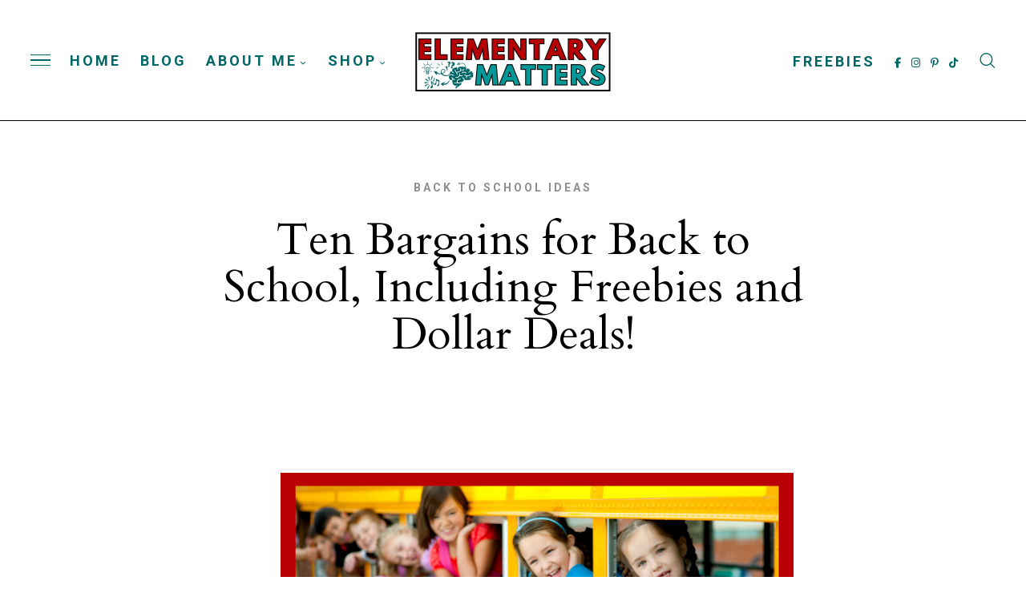

--- FILE ---
content_type: text/html; charset=UTF-8
request_url: https://www.elementarymatters.com/2015/08/ten-freebies-for-back-to-school.html?showComment=1440259666647
body_size: 254981
content:
<!DOCTYPE html>
<html class='v2' dir='ltr' xmlns='http://www.w3.org/1999/xhtml' xmlns:b='http://www.google.com/2005/gml/b' xmlns:data='http://www.google.com/2005/gml/data' xmlns:expr='http://www.google.com/2005/gml/expr'>
<head>
<link href='https://www.blogger.com/static/v1/widgets/335934321-css_bundle_v2.css' rel='stylesheet' type='text/css'/>
<meta content='initial-scale=1, maximum-scale=1' name='viewport'/>
<meta content='text/html; charset=UTF-8' http-equiv='Content-Type'/>
<meta content='blogger' name='generator'/>
<link href='https://www.elementarymatters.com/favicon.ico' rel='icon' type='image/x-icon'/>
<link href='https://www.elementarymatters.com/2015/08/ten-freebies-for-back-to-school.html' rel='canonical'/>
<link rel="alternate" type="application/atom+xml" title="Elementary Matters - Atom" href="https://www.elementarymatters.com/feeds/posts/default" />
<link rel="alternate" type="application/rss+xml" title="Elementary Matters - RSS" href="https://www.elementarymatters.com/feeds/posts/default?alt=rss" />
<link rel="service.post" type="application/atom+xml" title="Elementary Matters - Atom" href="https://www.blogger.com/feeds/8508934567629537398/posts/default" />

<link rel="alternate" type="application/atom+xml" title="Elementary Matters - Atom" href="https://www.elementarymatters.com/feeds/8481519167496167411/comments/default" />
<!--Can't find substitution for tag [blog.ieCssRetrofitLinks]-->
<link href='https://blogger.googleusercontent.com/img/b/R29vZ2xl/AVvXsEji-e-gU27ddeXuzeaqjVhm29Xav3uoG137SywpcHVeEi9ZCM3iyUpNC_s92uL7lRrs3T8gLYN0GunBU2IanxS4kPPKQQQTvSK8gMV60j5m8eEmexcgY8lFhlo9092jb-O6HAkKpY2PGxonYWQ6XF03p76StX6ZoJiCOwJXo38h0KY_mfuJ_AsAYP4tf3Fa/w640-h410/Ten%20Bargains%20for%20Back%20to%20School,%20Including%20Freebies%20and%20Dollar%20Deals!.png' rel='image_src'/>
<meta content='Ten Bargains for Back to School - These include parent communication, brain breaks, Science, Social Studies, literacy, and math freebies for 2nd grade' name='description'/>
<meta content='https://www.elementarymatters.com/2015/08/ten-freebies-for-back-to-school.html' property='og:url'/>
<meta content='Ten Bargains for Back to School, Including Freebies and Dollar Deals!' property='og:title'/>
<meta content='Ten Bargains for Back to School - These include parent communication, brain breaks, Science, Social Studies, literacy, and math freebies for 2nd grade' property='og:description'/>
<meta content='https://blogger.googleusercontent.com/img/b/R29vZ2xl/AVvXsEji-e-gU27ddeXuzeaqjVhm29Xav3uoG137SywpcHVeEi9ZCM3iyUpNC_s92uL7lRrs3T8gLYN0GunBU2IanxS4kPPKQQQTvSK8gMV60j5m8eEmexcgY8lFhlo9092jb-O6HAkKpY2PGxonYWQ6XF03p76StX6ZoJiCOwJXo38h0KY_mfuJ_AsAYP4tf3Fa/w1200-h630-p-k-no-nu/Ten%20Bargains%20for%20Back%20to%20School,%20Including%20Freebies%20and%20Dollar%20Deals!.png' property='og:image'/>
<meta content='IE=Edge' http-equiv='X-UA-Compatible'/>
<title>
Ten Bargains for Back to School, Including Freebies and Dollar Deals! - Elementary Matters
</title>
<link href='https://blogger.googleusercontent.com/img/b/R29vZ2xl/AVvXsEji-e-gU27ddeXuzeaqjVhm29Xav3uoG137SywpcHVeEi9ZCM3iyUpNC_s92uL7lRrs3T8gLYN0GunBU2IanxS4kPPKQQQTvSK8gMV60j5m8eEmexcgY8lFhlo9092jb-O6HAkKpY2PGxonYWQ6XF03p76StX6ZoJiCOwJXo38h0KY_mfuJ_AsAYP4tf3Fa/s72-w640-c-h410/Ten%20Bargains%20for%20Back%20to%20School,%20Including%20Freebies%20and%20Dollar%20Deals!.png' rel='image_src'/>
<meta content='summary' name='twitter:card'/>
<meta content='Elementary Matters: Ten Bargains for Back to School, Including Freebies and Dollar Deals!' name='twitter:title'/>
<link href='/favicon.ico' rel='icon' type='image/x-icon'/>
<!-- FontAwesome Icons -->
<link href='https://cdnjs.cloudflare.com/ajax/libs/font-awesome/6.5.1/css/all.min.css' rel='stylesheet'/>
<script src='https://ajax.googleapis.com/ajax/libs/jquery/1.12.2/jquery.min.js' type='text/javascript'></script>
<link href='https://cdnjs.cloudflare.com/ajax/libs/slick-carousel/1.6.0/slick.css' rel='stylesheet' type='text/css'/>
<link href='https://cdnjs.cloudflare.com/ajax/libs/slick-carousel/1.6.0/slick-theme.css' rel='stylesheet' type='text/css'/>
<script src='https://code.jquery.com/jquery-migrate-1.2.1.min.js' type='text/javascript'></script>
<script src='https://cdnjs.cloudflare.com/ajax/libs/slick-carousel/1.6.0/slick.min.js' type='text/javascript'></script>
<style type='text/css'>@font-face{font-family:'Arimo';font-style:normal;font-weight:700;font-display:swap;src:url(//fonts.gstatic.com/s/arimo/v35/P5sfzZCDf9_T_3cV7NCUECyoxNk3CstcDRrBdwcoaaQwpBQ.woff2)format('woff2');unicode-range:U+0460-052F,U+1C80-1C8A,U+20B4,U+2DE0-2DFF,U+A640-A69F,U+FE2E-FE2F;}@font-face{font-family:'Arimo';font-style:normal;font-weight:700;font-display:swap;src:url(//fonts.gstatic.com/s/arimo/v35/P5sfzZCDf9_T_3cV7NCUECyoxNk3CstcBBrBdwcoaaQwpBQ.woff2)format('woff2');unicode-range:U+0301,U+0400-045F,U+0490-0491,U+04B0-04B1,U+2116;}@font-face{font-family:'Arimo';font-style:normal;font-weight:700;font-display:swap;src:url(//fonts.gstatic.com/s/arimo/v35/P5sfzZCDf9_T_3cV7NCUECyoxNk3CstcDBrBdwcoaaQwpBQ.woff2)format('woff2');unicode-range:U+1F00-1FFF;}@font-face{font-family:'Arimo';font-style:normal;font-weight:700;font-display:swap;src:url(//fonts.gstatic.com/s/arimo/v35/P5sfzZCDf9_T_3cV7NCUECyoxNk3CstcAxrBdwcoaaQwpBQ.woff2)format('woff2');unicode-range:U+0370-0377,U+037A-037F,U+0384-038A,U+038C,U+038E-03A1,U+03A3-03FF;}@font-face{font-family:'Arimo';font-style:normal;font-weight:700;font-display:swap;src:url(//fonts.gstatic.com/s/arimo/v35/P5sfzZCDf9_T_3cV7NCUECyoxNk3CstcAhrBdwcoaaQwpBQ.woff2)format('woff2');unicode-range:U+0307-0308,U+0590-05FF,U+200C-2010,U+20AA,U+25CC,U+FB1D-FB4F;}@font-face{font-family:'Arimo';font-style:normal;font-weight:700;font-display:swap;src:url(//fonts.gstatic.com/s/arimo/v35/P5sfzZCDf9_T_3cV7NCUECyoxNk3CstcDxrBdwcoaaQwpBQ.woff2)format('woff2');unicode-range:U+0102-0103,U+0110-0111,U+0128-0129,U+0168-0169,U+01A0-01A1,U+01AF-01B0,U+0300-0301,U+0303-0304,U+0308-0309,U+0323,U+0329,U+1EA0-1EF9,U+20AB;}@font-face{font-family:'Arimo';font-style:normal;font-weight:700;font-display:swap;src:url(//fonts.gstatic.com/s/arimo/v35/P5sfzZCDf9_T_3cV7NCUECyoxNk3CstcDhrBdwcoaaQwpBQ.woff2)format('woff2');unicode-range:U+0100-02BA,U+02BD-02C5,U+02C7-02CC,U+02CE-02D7,U+02DD-02FF,U+0304,U+0308,U+0329,U+1D00-1DBF,U+1E00-1E9F,U+1EF2-1EFF,U+2020,U+20A0-20AB,U+20AD-20C0,U+2113,U+2C60-2C7F,U+A720-A7FF;}@font-face{font-family:'Arimo';font-style:normal;font-weight:700;font-display:swap;src:url(//fonts.gstatic.com/s/arimo/v35/P5sfzZCDf9_T_3cV7NCUECyoxNk3CstcABrBdwcoaaQw.woff2)format('woff2');unicode-range:U+0000-00FF,U+0131,U+0152-0153,U+02BB-02BC,U+02C6,U+02DA,U+02DC,U+0304,U+0308,U+0329,U+2000-206F,U+20AC,U+2122,U+2191,U+2193,U+2212,U+2215,U+FEFF,U+FFFD;}@font-face{font-family:'Cardo';font-style:normal;font-weight:400;font-display:swap;src:url(//fonts.gstatic.com/s/cardo/v21/wlp_gwjKBV1pqhvP3IE7225PUCk.woff2)format('woff2');unicode-range:U+0304-0305,U+0308,U+0331,U+10330-1034A;}@font-face{font-family:'Cardo';font-style:normal;font-weight:400;font-display:swap;src:url(//fonts.gstatic.com/s/cardo/v21/wlp_gwjKBV1pqhv03IE7225PUCk.woff2)format('woff2');unicode-range:U+1F00-1FFF;}@font-face{font-family:'Cardo';font-style:normal;font-weight:400;font-display:swap;src:url(//fonts.gstatic.com/s/cardo/v21/wlp_gwjKBV1pqhv73IE7225PUCk.woff2)format('woff2');unicode-range:U+0370-0377,U+037A-037F,U+0384-038A,U+038C,U+038E-03A1,U+03A3-03FF;}@font-face{font-family:'Cardo';font-style:normal;font-weight:400;font-display:swap;src:url(//fonts.gstatic.com/s/cardo/v21/wlp_gwjKBV1pqhv63IE7225PUCk.woff2)format('woff2');unicode-range:U+0307-0308,U+0590-05FF,U+200C-2010,U+20AA,U+25CC,U+FB1D-FB4F;}@font-face{font-family:'Cardo';font-style:normal;font-weight:400;font-display:swap;src:url(//fonts.gstatic.com/s/cardo/v21/wlp_gwjKBV1pqhu63IE7225PUCk.woff2)format('woff2');unicode-range:U+10300-1032F;}@font-face{font-family:'Cardo';font-style:normal;font-weight:400;font-display:swap;src:url(//fonts.gstatic.com/s/cardo/v21/wlp_gwjKBV1pqhvM3IE7225PUCk.woff2)format('woff2');unicode-range:U+16A0-16F8;}@font-face{font-family:'Cardo';font-style:normal;font-weight:400;font-display:swap;src:url(//fonts.gstatic.com/s/cardo/v21/wlp_gwjKBV1pqhv23IE7225PUCk.woff2)format('woff2');unicode-range:U+0100-02BA,U+02BD-02C5,U+02C7-02CC,U+02CE-02D7,U+02DD-02FF,U+0304,U+0308,U+0329,U+1D00-1DBF,U+1E00-1E9F,U+1EF2-1EFF,U+2020,U+20A0-20AB,U+20AD-20C0,U+2113,U+2C60-2C7F,U+A720-A7FF;}@font-face{font-family:'Cardo';font-style:normal;font-weight:400;font-display:swap;src:url(//fonts.gstatic.com/s/cardo/v21/wlp_gwjKBV1pqhv43IE7225P.woff2)format('woff2');unicode-range:U+0000-00FF,U+0131,U+0152-0153,U+02BB-02BC,U+02C6,U+02DA,U+02DC,U+0304,U+0308,U+0329,U+2000-206F,U+20AC,U+2122,U+2191,U+2193,U+2212,U+2215,U+FEFF,U+FFFD;}@font-face{font-family:'Cardo';font-style:normal;font-weight:700;font-display:swap;src:url(//fonts.gstatic.com/s/cardo/v21/wlpygwjKBV1pqhND-ZQh-WNlaiBWM_I.woff2)format('woff2');unicode-range:U+0304-0305,U+0308,U+0331,U+10330-1034A;}@font-face{font-family:'Cardo';font-style:normal;font-weight:700;font-display:swap;src:url(//fonts.gstatic.com/s/cardo/v21/wlpygwjKBV1pqhND-ZQa-WNlaiBWM_I.woff2)format('woff2');unicode-range:U+1F00-1FFF;}@font-face{font-family:'Cardo';font-style:normal;font-weight:700;font-display:swap;src:url(//fonts.gstatic.com/s/cardo/v21/wlpygwjKBV1pqhND-ZQV-WNlaiBWM_I.woff2)format('woff2');unicode-range:U+0370-0377,U+037A-037F,U+0384-038A,U+038C,U+038E-03A1,U+03A3-03FF;}@font-face{font-family:'Cardo';font-style:normal;font-weight:700;font-display:swap;src:url(//fonts.gstatic.com/s/cardo/v21/wlpygwjKBV1pqhND-ZQU-WNlaiBWM_I.woff2)format('woff2');unicode-range:U+0307-0308,U+0590-05FF,U+200C-2010,U+20AA,U+25CC,U+FB1D-FB4F;}@font-face{font-family:'Cardo';font-style:normal;font-weight:700;font-display:swap;src:url(//fonts.gstatic.com/s/cardo/v21/wlpygwjKBV1pqhND-ZRU-WNlaiBWM_I.woff2)format('woff2');unicode-range:U+10300-1032F;}@font-face{font-family:'Cardo';font-style:normal;font-weight:700;font-display:swap;src:url(//fonts.gstatic.com/s/cardo/v21/wlpygwjKBV1pqhND-ZQi-WNlaiBWM_I.woff2)format('woff2');unicode-range:U+16A0-16F8;}@font-face{font-family:'Cardo';font-style:normal;font-weight:700;font-display:swap;src:url(//fonts.gstatic.com/s/cardo/v21/wlpygwjKBV1pqhND-ZQY-WNlaiBWM_I.woff2)format('woff2');unicode-range:U+0100-02BA,U+02BD-02C5,U+02C7-02CC,U+02CE-02D7,U+02DD-02FF,U+0304,U+0308,U+0329,U+1D00-1DBF,U+1E00-1E9F,U+1EF2-1EFF,U+2020,U+20A0-20AB,U+20AD-20C0,U+2113,U+2C60-2C7F,U+A720-A7FF;}@font-face{font-family:'Cardo';font-style:normal;font-weight:700;font-display:swap;src:url(//fonts.gstatic.com/s/cardo/v21/wlpygwjKBV1pqhND-ZQW-WNlaiBW.woff2)format('woff2');unicode-range:U+0000-00FF,U+0131,U+0152-0153,U+02BB-02BC,U+02C6,U+02DA,U+02DC,U+0304,U+0308,U+0329,U+2000-206F,U+20AC,U+2122,U+2191,U+2193,U+2212,U+2215,U+FEFF,U+FFFD;}@font-face{font-family:'Josefin Sans';font-style:normal;font-weight:400;font-display:swap;src:url(//fonts.gstatic.com/s/josefinsans/v34/Qw3PZQNVED7rKGKxtqIqX5E-AVSJrOCfjY46_DjQbMlhLybpUVzEEaq2.woff2)format('woff2');unicode-range:U+0102-0103,U+0110-0111,U+0128-0129,U+0168-0169,U+01A0-01A1,U+01AF-01B0,U+0300-0301,U+0303-0304,U+0308-0309,U+0323,U+0329,U+1EA0-1EF9,U+20AB;}@font-face{font-family:'Josefin Sans';font-style:normal;font-weight:400;font-display:swap;src:url(//fonts.gstatic.com/s/josefinsans/v34/Qw3PZQNVED7rKGKxtqIqX5E-AVSJrOCfjY46_DjQbMhhLybpUVzEEaq2.woff2)format('woff2');unicode-range:U+0100-02BA,U+02BD-02C5,U+02C7-02CC,U+02CE-02D7,U+02DD-02FF,U+0304,U+0308,U+0329,U+1D00-1DBF,U+1E00-1E9F,U+1EF2-1EFF,U+2020,U+20A0-20AB,U+20AD-20C0,U+2113,U+2C60-2C7F,U+A720-A7FF;}@font-face{font-family:'Josefin Sans';font-style:normal;font-weight:400;font-display:swap;src:url(//fonts.gstatic.com/s/josefinsans/v34/Qw3PZQNVED7rKGKxtqIqX5E-AVSJrOCfjY46_DjQbMZhLybpUVzEEQ.woff2)format('woff2');unicode-range:U+0000-00FF,U+0131,U+0152-0153,U+02BB-02BC,U+02C6,U+02DA,U+02DC,U+0304,U+0308,U+0329,U+2000-206F,U+20AC,U+2122,U+2191,U+2193,U+2212,U+2215,U+FEFF,U+FFFD;}@font-face{font-family:'Roboto';font-style:normal;font-weight:400;font-stretch:100%;font-display:swap;src:url(//fonts.gstatic.com/s/roboto/v50/KFO7CnqEu92Fr1ME7kSn66aGLdTylUAMa3GUBHMdazTgWw.woff2)format('woff2');unicode-range:U+0460-052F,U+1C80-1C8A,U+20B4,U+2DE0-2DFF,U+A640-A69F,U+FE2E-FE2F;}@font-face{font-family:'Roboto';font-style:normal;font-weight:400;font-stretch:100%;font-display:swap;src:url(//fonts.gstatic.com/s/roboto/v50/KFO7CnqEu92Fr1ME7kSn66aGLdTylUAMa3iUBHMdazTgWw.woff2)format('woff2');unicode-range:U+0301,U+0400-045F,U+0490-0491,U+04B0-04B1,U+2116;}@font-face{font-family:'Roboto';font-style:normal;font-weight:400;font-stretch:100%;font-display:swap;src:url(//fonts.gstatic.com/s/roboto/v50/KFO7CnqEu92Fr1ME7kSn66aGLdTylUAMa3CUBHMdazTgWw.woff2)format('woff2');unicode-range:U+1F00-1FFF;}@font-face{font-family:'Roboto';font-style:normal;font-weight:400;font-stretch:100%;font-display:swap;src:url(//fonts.gstatic.com/s/roboto/v50/KFO7CnqEu92Fr1ME7kSn66aGLdTylUAMa3-UBHMdazTgWw.woff2)format('woff2');unicode-range:U+0370-0377,U+037A-037F,U+0384-038A,U+038C,U+038E-03A1,U+03A3-03FF;}@font-face{font-family:'Roboto';font-style:normal;font-weight:400;font-stretch:100%;font-display:swap;src:url(//fonts.gstatic.com/s/roboto/v50/KFO7CnqEu92Fr1ME7kSn66aGLdTylUAMawCUBHMdazTgWw.woff2)format('woff2');unicode-range:U+0302-0303,U+0305,U+0307-0308,U+0310,U+0312,U+0315,U+031A,U+0326-0327,U+032C,U+032F-0330,U+0332-0333,U+0338,U+033A,U+0346,U+034D,U+0391-03A1,U+03A3-03A9,U+03B1-03C9,U+03D1,U+03D5-03D6,U+03F0-03F1,U+03F4-03F5,U+2016-2017,U+2034-2038,U+203C,U+2040,U+2043,U+2047,U+2050,U+2057,U+205F,U+2070-2071,U+2074-208E,U+2090-209C,U+20D0-20DC,U+20E1,U+20E5-20EF,U+2100-2112,U+2114-2115,U+2117-2121,U+2123-214F,U+2190,U+2192,U+2194-21AE,U+21B0-21E5,U+21F1-21F2,U+21F4-2211,U+2213-2214,U+2216-22FF,U+2308-230B,U+2310,U+2319,U+231C-2321,U+2336-237A,U+237C,U+2395,U+239B-23B7,U+23D0,U+23DC-23E1,U+2474-2475,U+25AF,U+25B3,U+25B7,U+25BD,U+25C1,U+25CA,U+25CC,U+25FB,U+266D-266F,U+27C0-27FF,U+2900-2AFF,U+2B0E-2B11,U+2B30-2B4C,U+2BFE,U+3030,U+FF5B,U+FF5D,U+1D400-1D7FF,U+1EE00-1EEFF;}@font-face{font-family:'Roboto';font-style:normal;font-weight:400;font-stretch:100%;font-display:swap;src:url(//fonts.gstatic.com/s/roboto/v50/KFO7CnqEu92Fr1ME7kSn66aGLdTylUAMaxKUBHMdazTgWw.woff2)format('woff2');unicode-range:U+0001-000C,U+000E-001F,U+007F-009F,U+20DD-20E0,U+20E2-20E4,U+2150-218F,U+2190,U+2192,U+2194-2199,U+21AF,U+21E6-21F0,U+21F3,U+2218-2219,U+2299,U+22C4-22C6,U+2300-243F,U+2440-244A,U+2460-24FF,U+25A0-27BF,U+2800-28FF,U+2921-2922,U+2981,U+29BF,U+29EB,U+2B00-2BFF,U+4DC0-4DFF,U+FFF9-FFFB,U+10140-1018E,U+10190-1019C,U+101A0,U+101D0-101FD,U+102E0-102FB,U+10E60-10E7E,U+1D2C0-1D2D3,U+1D2E0-1D37F,U+1F000-1F0FF,U+1F100-1F1AD,U+1F1E6-1F1FF,U+1F30D-1F30F,U+1F315,U+1F31C,U+1F31E,U+1F320-1F32C,U+1F336,U+1F378,U+1F37D,U+1F382,U+1F393-1F39F,U+1F3A7-1F3A8,U+1F3AC-1F3AF,U+1F3C2,U+1F3C4-1F3C6,U+1F3CA-1F3CE,U+1F3D4-1F3E0,U+1F3ED,U+1F3F1-1F3F3,U+1F3F5-1F3F7,U+1F408,U+1F415,U+1F41F,U+1F426,U+1F43F,U+1F441-1F442,U+1F444,U+1F446-1F449,U+1F44C-1F44E,U+1F453,U+1F46A,U+1F47D,U+1F4A3,U+1F4B0,U+1F4B3,U+1F4B9,U+1F4BB,U+1F4BF,U+1F4C8-1F4CB,U+1F4D6,U+1F4DA,U+1F4DF,U+1F4E3-1F4E6,U+1F4EA-1F4ED,U+1F4F7,U+1F4F9-1F4FB,U+1F4FD-1F4FE,U+1F503,U+1F507-1F50B,U+1F50D,U+1F512-1F513,U+1F53E-1F54A,U+1F54F-1F5FA,U+1F610,U+1F650-1F67F,U+1F687,U+1F68D,U+1F691,U+1F694,U+1F698,U+1F6AD,U+1F6B2,U+1F6B9-1F6BA,U+1F6BC,U+1F6C6-1F6CF,U+1F6D3-1F6D7,U+1F6E0-1F6EA,U+1F6F0-1F6F3,U+1F6F7-1F6FC,U+1F700-1F7FF,U+1F800-1F80B,U+1F810-1F847,U+1F850-1F859,U+1F860-1F887,U+1F890-1F8AD,U+1F8B0-1F8BB,U+1F8C0-1F8C1,U+1F900-1F90B,U+1F93B,U+1F946,U+1F984,U+1F996,U+1F9E9,U+1FA00-1FA6F,U+1FA70-1FA7C,U+1FA80-1FA89,U+1FA8F-1FAC6,U+1FACE-1FADC,U+1FADF-1FAE9,U+1FAF0-1FAF8,U+1FB00-1FBFF;}@font-face{font-family:'Roboto';font-style:normal;font-weight:400;font-stretch:100%;font-display:swap;src:url(//fonts.gstatic.com/s/roboto/v50/KFO7CnqEu92Fr1ME7kSn66aGLdTylUAMa3OUBHMdazTgWw.woff2)format('woff2');unicode-range:U+0102-0103,U+0110-0111,U+0128-0129,U+0168-0169,U+01A0-01A1,U+01AF-01B0,U+0300-0301,U+0303-0304,U+0308-0309,U+0323,U+0329,U+1EA0-1EF9,U+20AB;}@font-face{font-family:'Roboto';font-style:normal;font-weight:400;font-stretch:100%;font-display:swap;src:url(//fonts.gstatic.com/s/roboto/v50/KFO7CnqEu92Fr1ME7kSn66aGLdTylUAMa3KUBHMdazTgWw.woff2)format('woff2');unicode-range:U+0100-02BA,U+02BD-02C5,U+02C7-02CC,U+02CE-02D7,U+02DD-02FF,U+0304,U+0308,U+0329,U+1D00-1DBF,U+1E00-1E9F,U+1EF2-1EFF,U+2020,U+20A0-20AB,U+20AD-20C0,U+2113,U+2C60-2C7F,U+A720-A7FF;}@font-face{font-family:'Roboto';font-style:normal;font-weight:400;font-stretch:100%;font-display:swap;src:url(//fonts.gstatic.com/s/roboto/v50/KFO7CnqEu92Fr1ME7kSn66aGLdTylUAMa3yUBHMdazQ.woff2)format('woff2');unicode-range:U+0000-00FF,U+0131,U+0152-0153,U+02BB-02BC,U+02C6,U+02DA,U+02DC,U+0304,U+0308,U+0329,U+2000-206F,U+20AC,U+2122,U+2191,U+2193,U+2212,U+2215,U+FEFF,U+FFFD;}@font-face{font-family:'Roboto';font-style:normal;font-weight:700;font-stretch:100%;font-display:swap;src:url(//fonts.gstatic.com/s/roboto/v50/KFO7CnqEu92Fr1ME7kSn66aGLdTylUAMa3GUBHMdazTgWw.woff2)format('woff2');unicode-range:U+0460-052F,U+1C80-1C8A,U+20B4,U+2DE0-2DFF,U+A640-A69F,U+FE2E-FE2F;}@font-face{font-family:'Roboto';font-style:normal;font-weight:700;font-stretch:100%;font-display:swap;src:url(//fonts.gstatic.com/s/roboto/v50/KFO7CnqEu92Fr1ME7kSn66aGLdTylUAMa3iUBHMdazTgWw.woff2)format('woff2');unicode-range:U+0301,U+0400-045F,U+0490-0491,U+04B0-04B1,U+2116;}@font-face{font-family:'Roboto';font-style:normal;font-weight:700;font-stretch:100%;font-display:swap;src:url(//fonts.gstatic.com/s/roboto/v50/KFO7CnqEu92Fr1ME7kSn66aGLdTylUAMa3CUBHMdazTgWw.woff2)format('woff2');unicode-range:U+1F00-1FFF;}@font-face{font-family:'Roboto';font-style:normal;font-weight:700;font-stretch:100%;font-display:swap;src:url(//fonts.gstatic.com/s/roboto/v50/KFO7CnqEu92Fr1ME7kSn66aGLdTylUAMa3-UBHMdazTgWw.woff2)format('woff2');unicode-range:U+0370-0377,U+037A-037F,U+0384-038A,U+038C,U+038E-03A1,U+03A3-03FF;}@font-face{font-family:'Roboto';font-style:normal;font-weight:700;font-stretch:100%;font-display:swap;src:url(//fonts.gstatic.com/s/roboto/v50/KFO7CnqEu92Fr1ME7kSn66aGLdTylUAMawCUBHMdazTgWw.woff2)format('woff2');unicode-range:U+0302-0303,U+0305,U+0307-0308,U+0310,U+0312,U+0315,U+031A,U+0326-0327,U+032C,U+032F-0330,U+0332-0333,U+0338,U+033A,U+0346,U+034D,U+0391-03A1,U+03A3-03A9,U+03B1-03C9,U+03D1,U+03D5-03D6,U+03F0-03F1,U+03F4-03F5,U+2016-2017,U+2034-2038,U+203C,U+2040,U+2043,U+2047,U+2050,U+2057,U+205F,U+2070-2071,U+2074-208E,U+2090-209C,U+20D0-20DC,U+20E1,U+20E5-20EF,U+2100-2112,U+2114-2115,U+2117-2121,U+2123-214F,U+2190,U+2192,U+2194-21AE,U+21B0-21E5,U+21F1-21F2,U+21F4-2211,U+2213-2214,U+2216-22FF,U+2308-230B,U+2310,U+2319,U+231C-2321,U+2336-237A,U+237C,U+2395,U+239B-23B7,U+23D0,U+23DC-23E1,U+2474-2475,U+25AF,U+25B3,U+25B7,U+25BD,U+25C1,U+25CA,U+25CC,U+25FB,U+266D-266F,U+27C0-27FF,U+2900-2AFF,U+2B0E-2B11,U+2B30-2B4C,U+2BFE,U+3030,U+FF5B,U+FF5D,U+1D400-1D7FF,U+1EE00-1EEFF;}@font-face{font-family:'Roboto';font-style:normal;font-weight:700;font-stretch:100%;font-display:swap;src:url(//fonts.gstatic.com/s/roboto/v50/KFO7CnqEu92Fr1ME7kSn66aGLdTylUAMaxKUBHMdazTgWw.woff2)format('woff2');unicode-range:U+0001-000C,U+000E-001F,U+007F-009F,U+20DD-20E0,U+20E2-20E4,U+2150-218F,U+2190,U+2192,U+2194-2199,U+21AF,U+21E6-21F0,U+21F3,U+2218-2219,U+2299,U+22C4-22C6,U+2300-243F,U+2440-244A,U+2460-24FF,U+25A0-27BF,U+2800-28FF,U+2921-2922,U+2981,U+29BF,U+29EB,U+2B00-2BFF,U+4DC0-4DFF,U+FFF9-FFFB,U+10140-1018E,U+10190-1019C,U+101A0,U+101D0-101FD,U+102E0-102FB,U+10E60-10E7E,U+1D2C0-1D2D3,U+1D2E0-1D37F,U+1F000-1F0FF,U+1F100-1F1AD,U+1F1E6-1F1FF,U+1F30D-1F30F,U+1F315,U+1F31C,U+1F31E,U+1F320-1F32C,U+1F336,U+1F378,U+1F37D,U+1F382,U+1F393-1F39F,U+1F3A7-1F3A8,U+1F3AC-1F3AF,U+1F3C2,U+1F3C4-1F3C6,U+1F3CA-1F3CE,U+1F3D4-1F3E0,U+1F3ED,U+1F3F1-1F3F3,U+1F3F5-1F3F7,U+1F408,U+1F415,U+1F41F,U+1F426,U+1F43F,U+1F441-1F442,U+1F444,U+1F446-1F449,U+1F44C-1F44E,U+1F453,U+1F46A,U+1F47D,U+1F4A3,U+1F4B0,U+1F4B3,U+1F4B9,U+1F4BB,U+1F4BF,U+1F4C8-1F4CB,U+1F4D6,U+1F4DA,U+1F4DF,U+1F4E3-1F4E6,U+1F4EA-1F4ED,U+1F4F7,U+1F4F9-1F4FB,U+1F4FD-1F4FE,U+1F503,U+1F507-1F50B,U+1F50D,U+1F512-1F513,U+1F53E-1F54A,U+1F54F-1F5FA,U+1F610,U+1F650-1F67F,U+1F687,U+1F68D,U+1F691,U+1F694,U+1F698,U+1F6AD,U+1F6B2,U+1F6B9-1F6BA,U+1F6BC,U+1F6C6-1F6CF,U+1F6D3-1F6D7,U+1F6E0-1F6EA,U+1F6F0-1F6F3,U+1F6F7-1F6FC,U+1F700-1F7FF,U+1F800-1F80B,U+1F810-1F847,U+1F850-1F859,U+1F860-1F887,U+1F890-1F8AD,U+1F8B0-1F8BB,U+1F8C0-1F8C1,U+1F900-1F90B,U+1F93B,U+1F946,U+1F984,U+1F996,U+1F9E9,U+1FA00-1FA6F,U+1FA70-1FA7C,U+1FA80-1FA89,U+1FA8F-1FAC6,U+1FACE-1FADC,U+1FADF-1FAE9,U+1FAF0-1FAF8,U+1FB00-1FBFF;}@font-face{font-family:'Roboto';font-style:normal;font-weight:700;font-stretch:100%;font-display:swap;src:url(//fonts.gstatic.com/s/roboto/v50/KFO7CnqEu92Fr1ME7kSn66aGLdTylUAMa3OUBHMdazTgWw.woff2)format('woff2');unicode-range:U+0102-0103,U+0110-0111,U+0128-0129,U+0168-0169,U+01A0-01A1,U+01AF-01B0,U+0300-0301,U+0303-0304,U+0308-0309,U+0323,U+0329,U+1EA0-1EF9,U+20AB;}@font-face{font-family:'Roboto';font-style:normal;font-weight:700;font-stretch:100%;font-display:swap;src:url(//fonts.gstatic.com/s/roboto/v50/KFO7CnqEu92Fr1ME7kSn66aGLdTylUAMa3KUBHMdazTgWw.woff2)format('woff2');unicode-range:U+0100-02BA,U+02BD-02C5,U+02C7-02CC,U+02CE-02D7,U+02DD-02FF,U+0304,U+0308,U+0329,U+1D00-1DBF,U+1E00-1E9F,U+1EF2-1EFF,U+2020,U+20A0-20AB,U+20AD-20C0,U+2113,U+2C60-2C7F,U+A720-A7FF;}@font-face{font-family:'Roboto';font-style:normal;font-weight:700;font-stretch:100%;font-display:swap;src:url(//fonts.gstatic.com/s/roboto/v50/KFO7CnqEu92Fr1ME7kSn66aGLdTylUAMa3yUBHMdazQ.woff2)format('woff2');unicode-range:U+0000-00FF,U+0131,U+0152-0153,U+02BB-02BC,U+02C6,U+02DA,U+02DC,U+0304,U+0308,U+0329,U+2000-206F,U+20AC,U+2122,U+2191,U+2193,U+2212,U+2215,U+FEFF,U+FFFD;}</style>
<style id='page-skin-1' type='text/css'><!--
/*-----------------------------------------------
Name:     Penelope Blogger Theme
Designer: JediThemes
URL:      https://jedithemes.com
License:  Copyright 2024. All rights reserved.
* Any reproduction, copying or reselling of this template is not allowed. *
-----------------------------------------------*/
/* Variable definitions
=======================
<Group description="Widths" selector="body">
<Variable name="single.post.width" description="Single Post Width" type="length" default="0" min="0" max="1500px"/>
<Variable name="static.page.width" description="Static Page Width" type="length" default="0" min="0" max="1500px"/>
<Variable name="footer.width" description="Footer Width" type="length" default="0" min="0" max="1500px"/>
</Group>
<Group description="Body" selector="body">
<Variable name="body.font" description="Body Font" type="font" default="normal normal 22px Arial, Tahoma, Helvetica, FreeSans, sans-serif"/>
<Variable name="post.excerpt.font" description="Post Excerpt Font" type="font" default="normal normal 22px Arial, Tahoma, Helvetica, FreeSans, sans-serif"/>
<Variable name="body.color" description="Body Text Color" type="color" default="#000000"/>
<Variable name="post.excerpt.color" description="Post Excerpt Color" type="color" default="#000000"/>
<Variable name="body.bg" description="Body Background" type="color" default="#ffffff"/>
</Group>
<Group description="Links" selector="body">
<Variable name="link.color" description="Links Color" type="color" default="#000000"/>
<Variable name="link.color.hover" description="Links Color Hover" type="color" default="#000000"/>
<Variable name="link.shadow" description="Post Body Link Shadow" type="color" default="#ece2d6"/>
</Group>
<Group description="Blog Title" selector="header">
<Variable name="main.header.font" description="Static Menu Title" type="font" default="normal normal 22px Arial, Tahoma, Helvetica, FreeSans, sans-serif"/>
<Variable name="fixed.header.font" description="Fixed Menu Title" type="font" default="normal normal 22px Arial, Tahoma, Helvetica, FreeSans, sans-serif"/>
<Variable name="blog.desc.font" description="Description Font" type="font" default="normal normal 22px Arial, Tahoma, Helvetica, FreeSans, sans-serif"/>
<Variable name="home.img.width" description="Main Logo Width" type="length" default="0" min="0" max="2000px"/>
<Variable name="fixed.img.width" description="Fixed Logo Width" type="length" default="0" min="0" max="2000px"/>
<Variable name="footer.img.width" description="Footer Logo Width" type="length" default="0" min="0" max="2000px"/>
<Variable name="mobile.header.size" description="Title Font Size (Mobile)" type="length" default="0" min="0" max="100px"/>
<Variable name="main.header.color" description="Title Color" type="color" default="#000000"/>
<Variable name="blog.desc.color" description="Description Color" type="color" default="#000000"/>
</Group>
<Group description="Menu" selector="menu">
<Variable name="menu.font" description="Font" type="font" default="normal normal 22px Arial, Tahoma, Helvetica, FreeSans, sans-serif"/>
<Variable name="static.height" description="Static Menu Height" type="length" default="0" min="0" max="200px"/>
<Variable name="fixed.height" description="Fixed Menu Height" type="length" default="0" min="0" max="200px"/>
<Variable name="menu.color" description="Color" type="color" default="#000000"/>
<Variable name="menu.color.hover" description="Color Hover" type="color" default="rgba(0,0,0,0.7)"/>
<Variable name="menu.bg" description="Background" type="color" default="#ffffff"/>
<Variable name="menu.border" description="Menu Border" type="color" default="rgba(0,0,0,0.1)"/>
</Group>
<Group description="Sub Menu" selector="menu">
<Variable name="submenu.font" description="Font" type="font" default="normal normal 22px Arial, Tahoma, Helvetica, FreeSans, sans-serif"/>
<Variable name="submenu.color" description="Color" type="color" default="#000000"/>
<Variable name="submenu.color.hover" description="Color Hover" type="color" default="rgba(0,0,0,0.7)"/>
<Variable name="submenu.bg" description="Background" type="color" default="#ffffff"/>
</Group>
<Group description="Mobile Menu" selector=".mobile-toggle">
<Variable name="mobile.font" description="Menu Font" type="font" default="normal normal 12px Arial, Tahoma, Helvetica, FreeSans, sans-serif"/>
<Variable name="mobile.submenu" description="Submenu Font" type="font" default="normal normal 12px Arial, Tahoma, Helvetica, FreeSans, sans-serif"/>
<Variable name="offcanvas.bg" description="Background Color" type="color" default="#000000"/>
<Variable name="offcanvas.color" description="Text Color" type="color" default="#ffffff"/>
</Group>
<Group description="Image Slider (Promo Boxes)" selector="ul.slider-list">
<Variable name="slider.title.font" description="Title Font" type="font" default="normal normal 22px Arial, Tahoma, Helvetica, FreeSans, sans-serif"/>
<Variable name="slider.excerpt.font" description="Excerpt Font" type="font" default="normal normal 22px Arial, Tahoma, Helvetica, FreeSans, sans-serif"/>
</Group>
<Group description="Featured Posts" selector=".featured-posts">
<Variable name="featured.cat.font" description="Side Texts Font" type="font" default="normal normal 22px Arial, Tahoma, Helvetica, FreeSans, sans-serif"/>
<Variable name="featured.title.font" description="Post Titles Font" type="font" default="normal normal 22px Arial, Tahoma, Helvetica, FreeSans, sans-serif"/>
<Variable name="featured.bg" description="Background" type="color" default="#F8F4EE"/>
<Variable name="featured.link" description="Link Color" type="color" default="#000000"/>
<Variable name="featured.color" description="Text Color" type="color" default="#000000"/>
</Group>
<Group description="Single Post Cover" selector="body">
<Variable name="cover.height" description="Cover Height" type="length" default="0" min="0" max="1000px"/>
</Group>
<Group description="Post Header" selector=".post-title">
<Variable name="blog.title.font" description="Blog Titles Font" type="font" default="normal normal 22px Arial, Tahoma, Helvetica, FreeSans, sans-serif"/>
<Variable name="post.title.font" description="Post Title Font" type="font" default="normal normal 22px Arial, Tahoma, Helvetica, FreeSans, sans-serif"/>
<Variable name="entry.meta.font" description="Entry Meta Font" type="font" default="normal normal 22px Arial, Tahoma, Helvetica, FreeSans, sans-serif"/>
<Variable name="blog.title.color" description="Blog Title Color" type="color" default="#000000"/>
<Variable name="blog.title.hover" description="Blog Title Hover Color" type="color" default="rgba(0,0,0,0.7)"/>
<Variable name="post.title.color" description="Post Title Color" type="color" default="#000000"/>
<Variable name="entry.meta.color" description="Entry Meta Color" type="color" default="#000000"/>
</Group>
<Group description="Fixed Post Bar" selector=".post-bar">
<Variable name="bar.title.font" description="Title Font" type="font" default="normal normal 22px Arial, Tahoma, Helvetica, FreeSans, sans-serif"/>
<Variable name="bar.text.font" description="Text Font" type="font" default="normal normal 22px Arial, Tahoma, Helvetica, FreeSans, sans-serif"/>
<Variable name="post.bar.bg" description="Background" type="color" default="#000000"/>
<Variable name="post.bar.color" description="Color" type="color" default="#ffffff"/>
</Group>
<Group description="Blockquote" selector="blockquote">
<Variable name="blockquote.font" description="Font" type="font" default="normal normal 22px Arial, Tahoma, Helvetica, FreeSans, sans-serif"/>
<Variable name="blockquote.color" description="Color" type="color" default="#000000"/>
</Group>
<Group description="Related Posts" selector="main">
<Variable name="rlt.heading.font" description="Widget Title Font" type="font" default="normal normal 22px Arial, Tahoma, Helvetica, FreeSans, sans-serif"/>
<Variable name="rlt.title.font" description="Post Titles Font" type="font" default="normal normal 22px Arial, Tahoma, Helvetica, FreeSans, sans-serif"/>
<Variable name="rlt.heading.color" description="Widget Title Color" type="color" default="#000000"/>
<Variable name="rlt.title.color" description="Post Titles Color" type="color" default="#000000"/>
</Group>
<Group description="Post Comments" selector=".comments">
<Variable name="comm.toggle.font" description="Toggle Font" type="font" default="normal bold 11px Arial, Tahoma, Helvetica, FreeSans, sans-serif"/>
<Variable name="comms.author.font" description="Author Name Font" type="font" default="normal bold 11px Arial, Tahoma, Helvetica, FreeSans, sans-serif"/>
<Variable name="comms.date.font" description="Date Font" type="font" default="normal bold 11px Arial, Tahoma, Helvetica, FreeSans, sans-serif"/>
<Variable name="comms.content.font" description="Text Font" type="font" default="normal bold 11px Arial, Tahoma, Helvetica, FreeSans, sans-serif"/>
<Variable name="comms.links.font" description="Reply Font" type="font" default="normal bold 11px Arial, Tahoma, Helvetica, FreeSans, sans-serif"/>
<Variable name="comm.toggle.color" description="Toggle Color" type="color" default="#000000"/>
<Variable name="comms.border" description="Toggle Border" type="color" default="#eeeeee"/>
<Variable name="comms.author.color" description="Author Name Color" type="color" default="#000000"/>
<Variable name="comms.date.color" description="Date Color" type="color" default="#000000"/>
<Variable name="comms.content.color" description="Comment Text Color" type="color" default="#000000"/>
<Variable name="comms.links.color" description="Reply Color" type="color" default="#000000"/>
</Group>
<Group description="Sidebar" selector="sidebar">
<Variable name="widget.title.font" description="Widget Title Font" type="font" default="normal normal 22px Arial, Tahoma, Helvetica, FreeSans, sans-serif"/>
<Variable name="widget.title.color" description="Widget Title Color" type="color" default="#ffffff"/>
<Variable name="widget.title.bg" description="Widget Title Background" type="color" default="#000000"/>
</Group>
<Group description="Contact Form" selector="body">
<Variable name="contact.send.font" description="Send Font" type="font" default="normal normal 12px Arial, Tahoma, Helvetica, FreeSans, sans-serif"/>
<Variable name="contact.border" description="Fields Border" type="color" default="#dddddd"/>
<Variable name="contact.send.color" description="Send Color" type="color" default="#000000"/>
</Group>
<Group description="Blog Pager" selector=".blog-pager">
<Variable name="blog.pager.font" description="Font" type="font" default="normal normal 22px Arial, Tahoma, Helvetica, FreeSans, sans-serif"/>
<Variable name="blog.pager.color" description="Color" type="color" default="#000000"/>
</Group>
<Group description="Site Footer" selector=".site-footer">
<Variable name="footer.widget.title.font" description="Widget Title Font" type="font" default="normal normal 22px Arial, Tahoma, Helvetica, FreeSans, sans-serif"/>
<Variable name="footer.bg" description="Background" type="color" default="#000000"/>
<Variable name="footer.padding" description="Top Bottom Padding" type="length" default="0" min="0" max="100px"/>
<Variable name="footer.widgets.padding" description="Widgets Padding" type="length" default="0" min="0" max="100px"/>
<Variable name="footer.widget.title.color" description="Widget Title Color" type="color" default="#ffffff"/>
<Variable name="footer.widget.text.color" description="Text Color" type="color" default="#ffffff"/>
<Variable name="footer.link.color" description="Link Color" type="color" default="#ffffff"/>
</Group>
<Group description="Footer Bar" selector=".footer-bar">
<Variable name="footer.bar.font" description="Font" type="font" default="normal normal 22px Arial, Tahoma, Helvetica, FreeSans, sans-serif"/>
<Variable name="footer.bar.border" description="Border Color" type="color" default="rgba(255,255,255,0.21)"/>
<Variable name="footer.bar.color" description="Text Color" type="color" default="#8E8E8E"/>
<Variable name="footer.bar.link" description="Link Color" type="color" default="#ffffff"/>
</Group>
<Group description="Subscription Pop-up" selector="body">
<Variable name="signup.font" description="Field Font" type="font" default="normal normal 12px Arial, Tahoma, Helvetica, FreeSans, sans-serif"/>
<Variable name="signup.send.font" description="Send Font" type="font" default="normal normal 12px Arial, Tahoma, Helvetica, FreeSans, sans-serif"/>
<Variable name="signup.bg" description="Form Background" type="color" default="#000000"/>
<Variable name="signup.input" description="Input Border" type="color" default="#2a2a2a"/>
<Variable name="signup.color" description="Text Color" type="color" default="#ffffff"/>
</Group>
<Group description="Results Heading" selector="body">
<Variable name="results.heading.font" description="Font" type="font" default="normal normal 22px Arial, Tahoma, Helvetica, FreeSans, sans-serif"/>
<Variable name="results.bg" description="Top Background" type="color" default="#F8F4EE"/>
<Variable name="results.heading.color" description="Color" type="color" default="#000000"/>
</Group>
*/
html, body, div, span, applet, object, iframe, h1, h2, h3, h4, h5, h6, p, blockquote, pre, a, abbr, acronym, address, big, cite, code, del, dfn, em, img, ins, kbd, q, s, samp, small, strike, strong, sub, sup, tt, var, b, u, i, center, dl, dt, dd, ol, ul, li, fieldset, form, label, legend, table, caption, tbody, tfoot, thead, tr, th, td, article, aside, canvas, details, embed, figure, figcaption, footer, header, hgroup, menu, nav, output, ruby, section, summary, time, mark, audio, video, .section, .widget{margin:0;padding:0; border:0;vertical-align:baseline;}
table{border-collapse:collapse;border-spacing:0;}.cookie-choices-info{background-color:rgba(0,0,0,0.22)!important;bottom:0!important;left:0!important;max-width:190px!important;padding:0!important;right:auto;top:auto!important}.cookie-choices-info .cookie-choices-inner{padding:20px 25px}.cookie-choices-info .cookie-choices-text{color:#ffffff!important;font:11px/1.8 Roboto,Arial, Helvetica, sans-serif!important;line-height:1.6em!important;margin:0 0 10px!important;text-align:center!important}.cookie-choices-info .cookie-choices-buttons{display:block!important;margin:0!important}.cookie-choices-info .cookie-choices-button:first-child{background-color:#000000;color:#ffffff!important;display:block;font:bold 8.5px 'Lato',sans-serif!important;letter-spacing:0.3em;line-height:26px!important;margin:0!important;padding:6px!important;white-space:initial!important}#cookieChoiceDismiss{color:#ffffff!important;font-size:0;line-height:0;margin:0;padding:15px 15px;position:absolute;right:0;top:0}#cookieChoiceDismiss::before{content:'\00D7';font-size:20px;font-weight:300}input,textarea{outline:0;-webkit-appearance:none;-webkit-border-radius:0;}.section,.widget{padding:0;margin:0;}.site-header h2,.blog-feeds,.post-feeds,#Attribution1,#Navbar1,.widget-item-control,.hide-pic{display:none!important;}.search-button{border:0;box-shadow:none;cursor:pointer;-ms-touch-action:manipulation;touch-action:manipulation;-webkit-user-select:none;-moz-user-select:none;-ms-user-select:none;user-select:none;white-space:nowrap}.fluid-width-video-wrapper{padding-top: 56.25% !important}.videoWrapper{height:0;padding-bottom:56.25%;padding-top:25px;position:relative}.videoWrapper iframe{height:100%;left:0;position:absolute;top:0;width:100%}.videoWrapper object,.videoWrapper embed{height:100%;left:0;position:absolute;top:0;width:100%}.jedi-social a:before,.search-ico:before,.search-ico[href*="#search"]:before,.site-header li.parent > a::after,.site-header .level-two .dropdown a::after{font-family:"FontAwesome"}.jedi-social a[href*="amazon"]:before{content:"\f270"}.jedi-social a[href*="mailto:"]:before,.jedi-social a[href*="mail"]:before{content:"\f0e0"}.jedi-social a[href*="feed"]:before,.jedi-social a[href*="rss"]:before{content:"\f09e"}.jedi-social a[href*="behance"]:before {content:"\f1b4"}.jedi-social a[href*="bloglovin"]:before{content:"\f004"}.jedi-social a[href*="deviantart"]:before{content:"\f1bd"}.jedi-social a[href*="digg"]:before{content:"\f1a6"}.jedi-social a[href*="dribbble"]:before{content:"\f17d"}.jedi-social a[href*="etsy"]:before{content:"\f2d7"}.jedi-social a[href*="facebook"]:before{content:"\f39e"}.jedi-social a[href*="flickr"]:before{content:"\f16e"}.jedi-social a[href*="foursquare"]:before{content:"\f180"}.jedi-social a[href*="github"]:before{content:"\f09b"}.jedi-social a[href*="imdb"]:before{content:"\f2d8"}.jedi-social a[href*="instagram"]:before{content:"\f16d"}.jedi-social a[href*="linkedin"]:before{content:"\f0e1"}.jedi-social a[href*="pinterest"]:before{content:"\f231"}.jedi-social a[href*="reddit"]:before{content:"\f1a1"}.jedi-social a[href*="skype"]:before{content:"\f17e"}.jedi-social a[href*="snapchat"]:before{content:"\f2ac"}.jedi-social a[href*="soundcloud"]:before{content:"\f1be"}.jedi-social a[href*="spotify"]:before{content:"\f1bc"}.jedi-social a[href*="stumbleupon"]:before{content:"\f1a4"}.jedi-social a[href*="tumblr"]:before{content:"\f173"}.jedi-social a[href*="twitter"]:before{content:"\e61b"}.jedi-social a[href*="vimeo"]:before{content:"\f27d"}.jedi-social a[href*="vine"]:before{content:"\f1ca"}.jedi-social a[href*="vk.com"]:before{content:"\f189"}.jedi-social a[href*="weibo"]:before{content:"\f18a"}.jedi-social a[href*="xing"]:before{content:"\f168"}.jedi-social a[href*="yahoo"]:before{content:"\f19e"}.jedi-social a[href*="youtube"]:before{content:"\f167"}.jedi-social a[href*="angel.co"]:before{content:"\f209"}.jedi-social a[href*="yelp"]:before{content:"\f1e9"}.jedi-social a[href*="last.fm"]:before{content:"\f202"}.jedi-social a[href*="slideshare"]:before{content:"\f1e7"}.jedi-social a[href*="steamcommunity"]:before{content:"\f1b6"}.jedi-social a[href*="twitch.tv"]:before{content:"\f1e8"}.search-ico:before,.search-ico[href*="#search"]:before{content:"\f002"}.jedi-social a[href*="medium.com"]:before{content:"\f23a"}.jedi-social a[href*="paypal"]:before{content:"\f1ed"}.jedi-social a[href*="whatsapp"]:before{content:"\f232"}.jedi-social a[href*="wordpress"]:before{content:"\f19a"}.jedi-social a[href*="quora"]:before{content:"\f2c4"}.jedi-social a[href*="scribd"]:before{content:"\f28a"}.jedi-social a[href*="tiktok"]:before{content:"\e07b"}.jedi-social a[href*="threads"]:before{content:"\e618"}.jedi-social a[href*="t.me"]::before{content:"\f2c6"}body{color:#000000;background-color:#ffffff;font:normal normal 20px Roboto;line-height:1.67}html{overflow-x:hidden;scroll-behavior:smooth;-webkit-box-sizing:border-box;-moz-box-sizing:border-box;box-sizing:border-box}*{-webkit-box-sizing:border-box;-moz-box-sizing:border-box;box-sizing:border-box}.clearfix::after{content:"";clear:both;display:block}img{height:auto;max-width:100%;vertical-align:top}a{color:#b90002;text-decoration:none;-webkit-transition:all 0.5s ease;-moz-transition:all 0.5s ease;-ms-transition:all 0.5s ease;-o-transition:all 0.5s ease;transition:all 0.5s ease}a:hover{color:#3b4b8a}body.item .post-body a,body.static_page .post-body a{-webkit-box-shadow: inset 0 -9px 0 #EEEEEE;-moz-box-shadow:inset 0 -9px 0 #EEEEEE;-ms-box-shadow:inset 0 -9px 0 #EEEEEE;-o-box-shadow:inset 0 -9px 0 #EEEEEE;box-shadow:inset 0 -9px 0 #EEEEEE;font-family:'Calibre',sans-serif;font-weight:bold}body.item .post-body a:hover,body.static_page .post-body a:hover{-webkit-box-shadow:inset 0 -18px 0 #EEEEEE;-moz-box-shadow:inset 0 -18px 0 #EEEEEE;-ms-box-shadow:inset 0 -18px 0 #EEEEEE;-o-box-shadow:inset 0 -18px 0 #EEEEEE;box-shadow:inset 0 -18px 0 #EEEEEE}.post-body strong, .post-body b{font-family:'Calibre',sans-serif}.site-content{margin-bottom:65px;margin-top:65px}.site-content.category,.site-content.search{margin-top:0;padding-top:53px;position:relative}.site-content.category::before,.site-content.search::before{content:' ';background-color:#ffffff;display:block;height:310px;left:0;position:absolute;top:0;width:100%;z-index:-1}.content-area{width:100%}.sidebar-wrap .column{display:block;margin-bottom:40px;width:100%}.post-body a[style="margin-left: 1em; margin-right: 1em;"],.post-body img[style="margin-left: 1em; margin-right: 1em;"]{display:inline-block;margin:28px auto!important}.post-body a[style="clear: left; float: left; margin-bottom: 1em; margin-right: 1em;"],.post-body img[style="clear: left; float: left; margin-bottom: 1em; margin-right: 1em;"]{margin-right:28px!important;margin-bottom:28px!important}.tr-caption-container[style="float: left; margin-right: 1em; text-align: left;"]{margin-right:28px!important}.post-body a[style="clear: right; float: right; margin-bottom: 1em; margin-left: 1em;"],.post-body img[style="clear: right; float: right; margin-bottom: 1em; margin-left: 1em;"]{margin-left:28px!important;margin-bottom:28px!important}.tr-caption-container[style="float: right; margin-left: 1em; text-align: right;"]{margin-left:28px!important}.post .tr-caption-container{margin-bottom:15px}.post .tr-caption-container img{vertical-align:middle}td.tr-caption{font-size:95%!important;line-height:1.5;padding:10px 0 0}.post-body .separator a,.post-body a[style="margin-left: 1em; margin-right: 1em;"],.post-body a[style="clear: left; float: left; margin-bottom: 1em; margin-right: 1em;"],.post-body a[style="clear: right; float: right; margin-bottom: 1em; margin-left: 1em;"]{-webkit-box-shadow:none!important;-moz-box-shadow:none!important;-ms-box-shadow:none!important;-o-box-shadow:none!important;box-shadow:none!important;font-weight:normal!important}.post .tr-caption-container{padding:0;margin:0;}td.tr-caption{font-weight:400;font-size:13px!important;line-height:1;padding:25px 0 10px}.post-body,.widget-content,.BlogArchive #ArchiveList ul{line-height:1.67}.post-body h1,.post-body h2,.post-body h3,.post-body h4,.post-body h5,.post-body h6{font-family:'Calibre', sans-serif;margin:30px 0 20px}.post-body h1{font-size:45px;line-height:1.2}.post-body h2{font-size:32px;line-height:1.25}.post-body h3{font-size:24px;line-height:1.25}.post-body h4,.post-body h5,.post-body h6{letter-spacing:2px;line-height:1;text-transform:uppercase}.post-body h4{font-size:20px}.post-body h5{font-size:18px}.post-body h6{font-size:14px}.widget .post-body ul,.widget .post-body ol{margin:30px 1em;padding:0}.widget .post-body ul{list-style-type:initial}.widget .post-body li{line-height:1.67;list-style:inherit;margin-bottom:10px}.index-post{margin-bottom:70px;text-align:center}.table{display:table;height:100%;width:100%}.cell{display:table-cell;height:100%;vertical-align:middle;width:100%}#header-inner[style],.cover-image{height:100%;width:100%;-webkit-background-size:cover!important;-moz-background-size:cover!important;-ms-background-size:cover!important;-o-background-size:cover!important;background-size:cover!important;background-repeat:no-repeat!important;background-position:center!important}.site-header .side,.header-search .close-search,.slider-content,.all-cat{position:absolute;top:50%;-webkit-transform:translateY(-50%);-moz-transform:translateY(-50%);-ms-transform:translateY(-50%);-o-transform:translateY(-50%);transform:translateY(-50%);z-index:1}.featured-posts .HTML::before,.copy-link span,.sidebar .widget h2::after{left:50%;position:absolute;-webkit-transform:translateX(-50%);-moz-transform:translateX(-50%);-ms-transform:translateX(-50%);-o-transform:translateX(-50%);transform:translateX(-50%)}.site-header.fixed,.top-slider .Image::before,.post-bar,.thumb-container .cover-image,.related-post .cover-image,.PopularPosts img{-webkit-transition:all .3s;-moz-transition:all .3s;-ms-transition:all .3s;-o-transition:all .3s;transition:all .3s}.offcanvas-open .offcanvas-menu,.header-search.open,.post-bar.open{-webkit-transform:none;-moz-transform:none;-ms-transform:none;-o-transform:none;transform:none}.round,.Label ul li a::before,.Label ul li span:first-child::before,.PopularPosts .item-thumbnail a::after{-webkit-border-radius:50%;-moz-border-radius:50%;border-radius:50%}.inline,.site-header .Header .title,.columns .list-item>div{display:inline-block;vertical-align:middle}.blog-pager a{color:#000000;font:normal normal 13px 'CalibreBold', sans-serif;letter-spacing:3px;text-transform:uppercase}.blog-pager i{font-weight:600}.site-header .Header{text-align:center}.site-header #header-inner{line-height:150px}.site-header #header-inner[style]{max-height:150px}.Header #header-inner[style]{display:inline-block;min-height:auto!important;width:auto!important}.Header img{margin:0 auto}.site-header .Header img{display:inline-block!important;max-height:150px;vertical-align:middle;width:auto}.static .home-header .Header img,.static .main-header .Header img{max-width:250px}.fixed .main-header .Header img{max-width:200px}.Header .title{color:#006666;font:normal normal 28px 'CalibreBold', sans-serif;letter-spacing:3px;line-height:1.5;text-transform:uppercase}.Header .description{color:#000000;font:normal normal 18px 'Calibre', sans-serif;letter-spacing:3px;line-height:1;text-transform:uppercase}.Header .description{margin:0;padding:0}.site-header.fixed .descriptionwrapper{display:none}.Header .title a{color:inherit}.site-header{background-color:#ffffff;height:150px;letter-spacing:3px;text-align:center;text-transform:uppercase}#header-wrap{visibility:hidden}.header-wrap{padding-left:38px;padding-right:38px}.site-header.fixed{border-bottom:1px solid #000000;height:120px;left:0;opacity:0;pointer-events:none;position:fixed;top:0;-webkit-transform:translateY(-100%);-moz-transform:translateY(-100%);-ms-transform:translateY(-100%);-o-transform:translateY(-100%);transform:translateY(-100%);width:100%;z-index:9999}.site-header-inner{height:150px;position:relative}.site-header .side.left{left:0}.site-header .side.right{right:0;text-align:right}.pointer{cursor:pointer}.btn{height:20px;width:20px}.site-header .social-icons a{color:#006766;font-size:13px;margin-right:10px}.site-header .social-icons a:last-child{margin:0}.search-trigger{stroke:#006766}.search-icon{stroke:#fff}.mobile-toggle.top{line-height:150px;padding:7px 0;width:25px}.mobile-toggle.top div,.mobile-toggle.top div::before,.mobile-toggle.top div::after{background-color:#006766;display:block;height:1.5px}.mobile-toggle.top div{position:relative;width:25px}.mobile-toggle.top div::before,.mobile-toggle.top div::after{content:'';position:absolute;width:100%}.mobile-toggle.top div::before{bottom:calc(100% + 5px)}.mobile-toggle.top div::after{top:calc(100% + 5px)}.site-header li.parent{line-height:150px}.site-header.fixed li.parent{line-height:120px}.site-header li.parent > a,.email-text a{color:#006766;font:normal bold 18px Roboto}.site-header li,.mobile-menu li{position:relative}.offcanvas-menu{background-color:#006666;color:#ffffff;height:100vh;left:0;overflow:hidden;position:fixed;top:0;width:33%;z-index:9999;-webkit-transform:translateX(-100%);-moz-transform:translateX(-100%);-ms-transform:translateX(-100%);-o-transform:translateX(-100%);transform:translateX(-100%);-webkit-transition:all .5s;-moz-transition:all .5s;-ms-transition:all .5s;-o-transition:all .5s;transition:all .5s}.offcanvas-menu a{color:inherit}.hide-scroll{height:100%;margin-right:-20px;overflow-y:scroll;position:relative}.offcanvas-inner{height:100%;margin:0 auto;padding:38px;position:relative}.mobile-close{height:18px;left:38px;position:relative;stroke:#ffffff;stroke-width:2;top:38px;width:18px;z-index:1}.mobile-menu .level-two,.mobile-menu .level-three{display:none}.mobile-menu{letter-spacing:4.5px;margin-top:50px;text-transform:uppercase}.mobile-menu .menu-links > ul li{margin-top:30px}.mobile-menu .menu-links > ul > li > a{color:inherit;display:block;font:normal normal 18px 'CalibreBold',sans-serif;line-height:1;position:relative}.mobile-menu .dropdown li a{color:inherit;display:block;font:normal normal 18px 'CalibreBold', sans-serif;line-height:1}.mobile-menu .level-three{padding-left:15px}.mobile-menu .fa-angle-down{color:inherit;cursor:pointer;font-size:16px;height:25px;position:absolute;right:-15px;text-align:center;top:-5px;width:25px}.header-search{background-color:#000;color:#fff;font-size:0;line-height:150px;padding:0 38px 0 16px;pointer-events:none;position:fixed;right:0;top:0;-webkit-transform:translateX(100%);-moz-transform:translateX(100%);-ms-transform:translateX(100%);-o-transform:translateX(100%);transform:translateX(100%);-webkit-transition:all .5s;-moz-transition:all .5s;-ms-transition:all .5s;-o-transition:all .5s;transition:all .5s;z-index:9;width:33%}.email-text,.social-icons{margin-right:24px}.header-search.open{pointer-events:all}.header-search input,.header-search button{background:transparent;border:0}.header-search input{color:#ffffff;font:34px/1 "adobe-garamond-pro", serif;padding-left:36px;width:calc(100% - 20px)}.header-search input::placeholder{color:#ffffff;opacity:1}.header-search input::-webkit-input-placeholder{color:#ffffff}.header-search input::-moz-placeholder{color:#ffffff}.header-search input:-ms-input-placeholder{color:#ffffff}.header-search input:-moz-placeholder{color:#ffffff}.header-search button{padding:0;width:20px}.header-search .close-search{left:16px;padding-bottom:6px}.header-search .close-search svg{height:16px;stroke-width:2;width:16px}.email-popup{background-color:rgba(0,0,0,0.7);bottom:0;color:#1b3061;height:100%;left:0;opacity:0;position:fixed;text-align:center;top:0;-webkit-transition:0.5s opacity,0.5s visibility;-moz-transition:0.5s opacity,0.5s visibility;-ms-transition:0.5s opacity,0.5s visibility;-o-transition:0.5s opacity,0.5s visibility;transition:0.5s opacity,0.5s visibility;visibility:hidden;width:100%;z-index:999}.email-popup.open{opacity:1;visibility:visible}.email-popup .HTML{left:50%;position:absolute;width:100%;top:50%;-webkit-transform:translate(-50%,-50%);-moz-transform:translate(-50%,-50%);-ms-transform:translate(-50%,-50%);-o-transform:translate(-50%,-50%);transform:translate(-50%,-50%)}.email-close{height:24px;position:absolute;right:25px;stroke:#1b3061;stroke-width:2;top:25px;width:24px}.email-popup .HTML .widget-content{background-color:#d9c972;margin:20px auto;max-width:550px;padding:70px 50px 50px;position:relative}.email-popup h4{font:30px/1 'BegumRegular',serif;margin-bottom:30px;text-transform:uppercase}.email-popup p{font:16px/19px 'Calibre',sans-serif;margin:14px auto 25px;max-width:345px}#mc_embed_signup .mc-field-group input{background-color:transparent;border:none;border-bottom:1px solid #2a2a2a;color:#1b3061;display:block;font:normal normal 28px 'BegumRegular',sans-serif;line-height:1.2;margin-bottom:26px;padding:10px 0;text-align:center;text-transform:uppercase;width:100%}#mc_embed_signup form .button{background:transparent;border:none;color:#1b3061;display:inline-block;font:normal normal 18px 'CalibreBold',sans-serif;letter-spacing:3px;text-transform:uppercase;vertical-align:middle}.arrow-right{height:6px;margin-left:13px;stroke:#1b3061;width:13px}.email-social{margin-top:-30px;padding-bottom:40px}.email-social .jedi-social a{color:#1b3061;font-size:20px;margin-right:35px}.email-popup .jedi-social a:last-child{margin-right:0}ul.slider-list{list-style:none;margin:0!important;padding:0}.slick-dotted.slick-slider{margin:0}.slick-slide, .slick-slide *{outline:none!important}.top-slider .Image{margin-bottom:25px;position:relative;visibility:hidden}.top-slider.slick-initialized .Image{visibility:visible}.top-slider .cover-image{height:100vh}.top-slider .Image::before{content:' ';background-color:rgba(0,0,0,0.6);display:block;height:100%;left:0;opacity:0;position:absolute;top:0;z-index:2;width:100%}.top-slider.hover .Image::before{opacity:1}.slider-content{left:0;right:0;margin:auto;max-width:822px;padding:90px 50px 0;text-align:center;width:100%;z-index:3}.slider-title{color:#fff;font:normal normal 40px Cardo;letter-spacing:-1px;line-height:0.93;text-transform:uppercase}.slider-title a{color:inherit}.slider-caption{color:#fff;font:normal bold 24px Arimo;letter-spacing:1px;line-height:1;margin:20px auto 30px}.slider-arrow{fill:#fff;height:10px;width:22px}ul.slick-dots{bottom:70px}.slick-dots li{margin:0}.slick-dots li,.slick-dots li button,.slick-dots li button:before{height:19px;width:19px}.slick-dots li button:before{font-size:7px!important;line-height:19px}.slick-dots li.slick-active button::before{color:#fff;opacity:1}.slick-dots li button::before{color:#fff;opacity:0.6}.slick-nav{z-index:1;-webkit-backface-visibility:hidden}.slick-prev::before,.slick-next::before{content:none}.slick-prev{left:30px}.slick-next{right:30px}.slick-nav svg{fill:#fff!important;width:15px}.featured-posts .HTML{background-color:#d9c972;color:#000000;margin-top:-25px;overflow:hidden;padding:97px 0;position:relative;text-align:center}.featured-posts .HTML::before{content:'';background-image:url('');background-blend-mode:multiply;background-position:center center;background-repeat:no-repeat;background-size:1000px;display:block;height:100%;opacity:.7;width:1000px}.feat-inner{font-size:0;position:relative}.featured-posts .featured-title,.featured-posts .post-excerpt{max-width:530px}.featured-title{font:normal bold 30px Cardo;line-height:1;margin:0 auto;text-transform:uppercase}.list-item .post-excerpt{margin:-10px auto 0}.featured-posts a{color:#000000}.rotate{letter-spacing:3px;text-transform:uppercase}.rotate svg{fill:#000000;height:20px;margin:0 10px;width:9px}.all-cat{font:normal bold 20px Cardo;line-height:1;padding-top:7px;width:calc(50vw - 620px)}.view-all{font-size:16.2px;left:100%}.view-all .rotate{display:inline-block}.single-header{text-align:center}.hero{border-top:1px solid #000000;margin-bottom:83px;padding-top:65px}.post-cover.cover-image[style*="background"]{height:20px}.thumb-container{margin-bottom:32px}.featured-posts .thumb-container{background-color:#000}.thumb-container .cover-image,.related-post .cover-image{padding-bottom:65.25%}.thumb-container:hover .cover-image,.related-thumb:hover .cover-image,.PopularPosts img:hover{opacity:0.7}.entry-header{margin-bottom:25px}.index-title,.PopularPosts .item-title{color:#000000;font:normal normal 30px Cardo;line-height:1;text-transform:uppercase}.single-title{color:#000000;font:normal normal 55px Cardo;line-height:1.09;margin:22px auto 80px;max-width:771px}.static_page .single-title{text-transform:uppercase}.index-title a:hover{color:#ab151e}.index-title a{color:inherit}blockquote{color:#000000;font:normal normal 24px 'BegumRegular', serif;line-height:1.66;margin:45px 0 45px 7%;position:relative}blockquote::before{content:"\201C";color:inherit;display:block;font-size:70px;left:-7%;position:absolute;top:-20px}.post-excerpt,.PopularPosts .item-snippet{color:#000000;font:normal normal 18px Roboto;line-height:1.5;margin-bottom:30px}.entry-meta > span{color:#8e8e8e;display:inline-block;font:normal bold 14px Roboto;line-height:1;letter-spacing:3px;margin-right:18px;text-transform:uppercase}.entry-meta > span:last-child{margin:0}.entry-meta > .date{font-weight:normal;letter-spacing:0;text-transform:none}.single-header .entry-meta > .date{letter-spacing:1px;margin:0}.single-header .entry-meta > span{margin-right:25px}.entry-meta > span a{color:inherit}.items-list .entry-meta > span{margin-top:20px}.post-bar{background-color:#009999;bottom:0;color:#ffffff;font-size:0;left:0;padding:14px 20px;position:fixed;text-transform:uppercase;-webkit-transform:translateY(100%);-moz-transform:translateY(100%);-ms-transform:translateY(100%);-o-transform:translateY(100%);transform:translateY(100%);z-index:999;width:100%}.bar-title{font-size:15px;letter-spacing:0.05em;line-height:1;overflow:hidden;text-overflow:ellipsis;white-space:nowrap}.bar-title,.bar-comments{width:calc(50% - 164px)}.post-social,.bar-comments{font:normal normal 18px Josefin Sans;letter-spacing:1.3px;line-height:1}.post-social{text-align:center;width:328px}.post-social a{color:inherit;font-size:16px;margin-left:25px;position:relative}.post-social .email svg{height:14px;width:16px}.copy-link svg{height:18px;width:18px}.copy-link span{background-color:#009999;bottom:100%;font:13px/1 'Calibre',sans-serif;margin-bottom:35px;padding:12px 12px 8px;white-space:nowrap}.copy-link span::after{content:'';border-left:8px solid transparent;border-right:8px solid transparent;border-top:10px solid #009999;display:block;height:0;left:0;margin:0 auto;position:absolute;right:0;top:100%;width:0}.post-social svg path{fill:#ffffff}.bar-comments{position:relative;text-align:right}.bar-comments svg{stroke:#ffffff;height:27px;margin-left:20px;width:28px}.bar-comments a{color:inherit}.comm-count{font-size:13px;position:absolute;right:1px;text-align:center;top:4px;width:26px}.sidebar .widget{margin-bottom:50px}.sidebar .widget h2{background-color:#000000;color:#ffffff;font:normal normal 12px 'CalibreBold',sans-serif;letter-spacing:3px;margin-bottom:25px;padding:12px;position:relative;text-align:center;text-transform:uppercase}.sidebar .widget h2::after{content:'';border-width:6px;border-style:solid;border-color:transparent;border-top-color:#000000;bottom:-11px}.widget ul,.widget li{list-style:none;padding:0}.columns .items-list{font-size:0;letter-spacing:0}.columns .thumb-container{margin:0}.columns .thumb-container .cover-image{padding-bottom:100%}.columns .list-content{width:calc(100% - 105px)}.PopularPosts ul{counter-reset:li}.PopularPosts .widget-content ul li,.columns .list-item{margin-bottom:30px;padding:0}.PopularPosts .widget-content ul li:last-child,.columns .list-item:last-child{margin-bottom:0}.PopularPosts .item-content{display:table;width:100%}.PopularPosts .item-thumbnail-only{text-align:center}.PopularPosts .item-thumbnail{float:none}.PopularPosts .item-thumbnail-only .item-thumbnail{margin:0 0 20px}.PopularPosts .item-content .item-thumbnail,.columns .thumb-container{padding-right:15px;vertical-align:middle;width:105px}.PopularPosts img{padding:0}.PopularPosts .item-content > div:first-child{display:table-cell}.PopularPosts .item-thumbnail a{display:inline-block;position:relative}.PopularPosts .item-thumbnail a::after{content:counter(li);counter-increment:li;background-color:rgba(22,22,22,0.9);color:#fff;display:block;font:12px/30px 'Calibre',sans-serif;height:25px;left:5px;position:absolute;top:10px;text-align:center;width:25px;z-index:1}.PopularPosts .item-title,.columns .featured-title{font-size:20px}.PopularPosts .item-snippet{margin:10px 0 0;overflow:hidden;text-overflow:ellipsis;display:-webkit-box;-webkit-line-clamp:2;-webkit-box-orient:vertical}.cloud-label-widget-content{text-align:center}.widget-content.list-label-widget-content > ul{text-transform:capitalize}.Label ul li{border-bottom:1px solid rgba(0,0,0,0.1);font-size:16px;margin-bottom:12px;padding-bottom:12px;position:relative}.Label ul li:last-child{border:none;margin-bottom:0;padding-bottom:0}.Label ul li a::before,.Label ul li span:first-child::before{content:"";border:1px solid rgba(0,0,0,0.3);display:inline-block;height:4px;margin-right:12px;margin-top:-4px;vertical-align:middle;width:4px}.label-size{border:1px solid rgba(0,0,0,0.1);display:inline-block;font:normal bold 14px Roboto;letter-spacing:2px;margin:0 4px 8px 0;opacity:1;position:relative;text-transform:uppercase}.label-size a,.label-size span:first-child{display:inline-block;padding:10px 10px 7px}.label-count{margin-left:-10px;padding-right:7px}.Label ul li a+span,.Label ul li span+span{font-size:13px;position:absolute;right:0;top:3px}.contact-form-widget{margin:0 auto;padding:0;max-width:100%;text-align:center;width:100%}.contact-form-name,.contact-form-email{height:46px}.contact-form-email-message{height:180px}.contact-form-name,.contact-form-email,.contact-form-email-message{border:1px solid #008180;box-shadow:none!important;margin:10px auto 35px;max-width:100%;padding:14px 20px}.contact-form-name:focus,.contact-form-email:focus,.contact-form-email-message:focus{border:1px solid #008180!important;border-radius:0!important;box-shadow:none!important;outline:0!important}.contact-form-name:hover,.contact-form-email:hover,.contact-form-email-message:hover{border:1px solid #008180;border-radius:0!important;box-shadow:none!important;outline:0!important}.contact-form-button-submit{border:none;background:transparent;color:#2a2a2a!important;font:normal normal 22px Roboto;height:auto;letter-spacing:3px;cursor:pointer!important;padding:0;text-transform:uppercase}.contact-form-button-submit:hover{background:transparent;border:none;box-shadow:none!important;border-radius:none!important;color:#2a2a2a!important;cursor:default}.contact-form-widget svg.arrow-right{stroke:#2a2a2a}.gsc-search-box{border:1px solid #eee;position:relative}.gsc-search-box input[type="text"]{background:transparent;border:0;padding:0 20px;width:100%}.gsc-search-button,.gsc-search-button::before{height:48px;width:48px}input.gsc-search-button{background:transparent;border:0;cursor:pointer;padding:0;position:absolute;right:0;text-indent:-9999px}.gsc-search-button::before{content:'\f002';color:#999;display:inline-block;font-family:FontAwesome;line-height:48px;text-align:center}.bio-box{margin:60px 0 0}.bio-box-content{text-align:center}.bio-box .cover-image{height:90px;margin:0 auto 20px;width:90px}.bio-box p{line-height:1.67;margin:10px auto 0;max-width:650px}.related-widget{margin-top:60px;text-align:center}.related-widget h4{color:#000000;font:normal normal 32px 'CalibreBold', sans-serif;letter-spacing:3px;line-height:1;margin:0 0 30px;text-transform:uppercase}.related-post{padding-top:50px}.related-post:first-child{padding-top:0}.related-title{color:#000000;font:normal normal 30px 'BegumRegular',serif;line-height:1;margin:32px 0 25px;text-transform:uppercase}.related-title a{color:inherit}.comments-toggle-label{border-bottom:1px solid #eeeeee;border-top:1px solid #eeeeee;-webkit-box-shadow:none;box-shadow:none;cursor:pointer;display:block;margin-top:60px;padding:30px 0;position:relative;text-align:center}.comments-toggle-text{color:#000000;font:normal normal 20px 'Calibre', sans-serif;line-height:1}.comments-toggle-label strong{font-weight:bold}.comments-toggle-label svg{fill:#000000;height:14px;margin:-2px 30px 0;vertical-align:middle;width:6px}.comments-toggle-checkbox,.comments-toggle-checkbox:not(:checked) ~ #comments{height:0;opacity:0;overflow:hidden;visibility:hidden}#comments{height:auto;margin-top:30px;opacity:1;visibility:visible}.comment-header,.comment-actions.secondary-text{padding-left:60px}.comment-content{clear:both}.comments .comments-content{margin:0 auto 16px}.comments .comments-content .comment-content{color:#000000;margin:0 0 5px 60px;text-align:left!important;font:normal normal 14px 'Calibre', sans-serif;line-height:1.67}.comments .comments-content .comment-replies{margin-left:40px}.comments .comment:first-child .comment-block{margin-top:0!important}.comments .comment-block{margin:30px 0 0;position:relative}.comments .comments-content .inline-thread{padding:0!important;position:relative}.comments .comments-content .inline-thread .comment:first-child .comment-block{margin-top:10px!important}.comment-thread ol{margin-left:0}.comments .avatar-image-container{left:0;position:absolute;top:5px}.comments .comments-content .user.blog-author,.comments .comments-content .user,.comments .comments-content .user a{color:#000000;font:normal normal 18px 'Calibre',serif}#comments .datetime a{color:#000000;font:normal normal 14px 'Calibre',serif}#comments .comment-actions a,.comment-replies .continue a{color:#000000;font:normal normal 14px 'Calibre',serif;padding-top:0;text-decoration:none}#comments .comment{padding:0;position:relative}#comments .loadmore, .comments .comment-replybox-thread{margin-top:0}.comments .comments-content .icon.blog-author,.icon.user{height:0;width:0}.thread-toggle{display:none!important}.comments .continue a{margin:0;padding:0}.site-footer{background-color:#008180}.footer-wrap{margin:0 auto;max-width:1366px;padding:0 50px}.site-footer > .footer-wrap{padding-bottom:30px;padding-top:30px}.site-footer h2{color:#ffffff;font:normal normal 32px Cardo;letter-spacing:3px;margin-bottom:30px;text-transform:uppercase}.site-footer > .footer-wrap .widget,.site-footer .Header .description,.site-footer .PopularPosts .item-snippet,.site-footer .list-item .post-excerpt{color:#ffffff}.site-footer .widget a{color:#ffffff}#footer-3 .widget{padding:0}#footer-1,#footer-2,.site-footer .cols-wrapper{margin:0 -25px}.site-footer > .footer-wrap .widget{padding:25px}#footer-1 .widget,#footer-2 .widget{margin:0 0 50px}#footer-1 .widget:last-child,#footer-2 .widget:last-child{margin:0!important}.site-footer .widget h2{text-align:center}.site-footer .label-size,.site-footer .Label ul li,.site-footer .Label ul li a::before,.site-footer .Label ul li span:first-child::before{border-color:#ffffff}.footer-bar{border-top:1px solid #ffffff;color:#d9c972;font:normal normal 15px Roboto;line-height:1;padding:40px 50px;position:relative}.footer-bar a{color:#ffffff}.fsocial a{font-size:17px;margin-right:20px}.fsocial a:last-child{margin:0}.footer-bar .footer-right{color:#ffffff;letter-spacing:3px;text-transform:uppercase;}.footer-bottom{margin-bottom:20px}.footer-header{margin:0 auto;text-align:center}.footer-header .Header img{max-width:300px}.footer-pages ul li{display:inline-block;font:12px/1 "CalibreBold", sans-serif;letter-spacing:3px;margin-right:30px;text-transform:uppercase}.footer-pages ul{margin-right:-30px;overflow:hidden}.not-found,.page-header{text-align:center}.not-found{height:50vh;margin-bottom:60px}.page-header h1{color:#1b3061;font:normal normal 32px 'CalibreBold', sans-serif;letter-spacing:4.2px;line-height:1;margin-bottom:25px;text-transform:uppercase}.error-title{font:normal normal 32px 'CalibreBold', sans-serif;font-size:70px;line-height:1;margin-bottom:30px;padding-top:40px}.not-found p{margin:0 0 1.2em}.not-found .search-form{margin:40px auto 0;max-width:450px;position:relative}.not-found .search-field{background:#fff;border:1px solid rgba(0,0,0,0.1);color:rgba(0,0,0,0.8);float:left;font:inherit;height:42px;padding:0 110px 0 15px;width:100%}.not-found input.search-field:-webkit-autofill{-webkit-box-shadow:inset 0 0 0px 9999px #fff;-webkit-text-fill-color:rgba(0,0,0,0.8)}.not-found input.search-field::-webkit-input-placeholder{color:rgba(0,0,0,0.8)}.not-found input.search-field::-moz-placeholder{color:rgba(0,0,0,0.8);opacity:1}.not-found input.search-field:-moz-placeholder{color:rgba(0,0,0,0.8);opacity:1}.not-found .search-button{background:#111111;color:#fff;font:11px/42px 'Calibre',sans-serif;float:left;height:42px;letter-spacing:3px;margin-left:-100px;padding:0 20px;text-transform:uppercase;width:100px}a.to-top{background-color:#fff;bottom:20px;color:rgba(0,0,0,0.9);font-size:14px;height:40px;line-height:40px;position:fixed;right:30px;text-align:center;width:40px;z-index:9;-webkit-transition:.2s;-moz-transition:.2s;-ms-transition:.2s;-o-transition:.2s;transition:.2s;-webkit-box-shadow:0 2px 8px rgba(0,0,0,0.1);-moz-box-shadow:0 2px 8px rgba(0,0,0,0.1);box-shadow:0 2px 8px rgba(0,0,0,0.1)}a.to-top:not(.show){opacity:0;visibility:hidden;-webkit-transform:translateY(15px);-moz-transform:translateY(15px);-ms-transform:translateY(15px);-o-transform:translateY(15px);transform:translateY(15px)}a.to-top i{-webkit-transition:all ease-out .2s;-moz-transition:all ease-out .2s;-ms-transition:all ease-out .2s;-o-transition:all ease-out .2s;transition:all ease-out .2s}a.to-top:hover i{-webkit-transform:translateY(-2px);-moz-transform:translateY(-2px);-ms-transform:translateY(-2px);-o-transform:translateY(-2px);transform:translateY(-2px)}@media only screen and (min-width: 768px){.hide-header{display:none}}@media only screen and (min-width:800px){.featured-posts li{display:inline-block;vertical-align:middle;width:calc(33% - 17px)}.featured-posts li:first-child{width:calc(67% - 17px)}.featured-posts li + li{margin-left:34px}.related-container{font-size:0;letter-spacing:0;margin-left:-15px;margin-right:-15px}.related-post{display:inline-block;padding:0 15px;vertical-align:top;width:33.33333333%}.has-sidebar .related-post{width:50%}.has-sidebar .related-post:last-child{display:none}}@media only screen and (min-width: 992px){.item .single{margin-left:auto;margin-right:auto;max-width:1000px}.static_page .single{margin-left:auto;margin-right:auto;max-width:1000px}.fixed.slide{opacity:1;pointer-events:all;-webkit-transform:none;-moz-transform:none;-ms-transform:none;-o-transform:none;transform:none}.site-header.fixed .site-header-inner{height:120px}.site-header.fixed #header-inner{line-height:120px}.site-header.fixed #header-inner[style],.site-header .Header img{max-height:120px}.fixed .Header .title{font:normal normal 28px 'CalibreBold', sans-serif}.home-header .Header .description,.main-header .Header .description{margin-top:-25px}.site-header li.parent{display:inline-block;margin-left:24px}.site-header li.parent > a:hover{color:#b90002}.site-header .dropdown ul{background-color:#ffffff;border:1px solid #000000;opacity:0;padding:10px 0;position:absolute;text-align:left;-webkit-transition:0.4s cubic-bezier(0.165,0.84,0.44,1) 0.1s;-moz-transition:0.4s cubic-bezier(0.165,0.84,0.44,1) 0.1s;-ms-transition:0.4s cubic-bezier(0.165,0.84,0.44,1) 0.1s;-o-transition:0.4s cubic-bezier(0.165,0.84,0.44,1) 0.1s;transition:0.4s cubic-bezier(0.165,0.84,0.44,1) 0.1s;visibility:hidden;width:200px;z-index:7}.site-header .level-two{margin:-1px 0 0 -15px}.site-header .level-three{left:198px;top:-11px}.site-header li.parent:hover .level-two,.site-header .child-item.dropdown:hover .level-three{opacity:1;visibility:visible}.site-header .dropdown ul li a{color:#006666;display:block;font:normal normal 18px Roboto;letter-spacing:3px;line-height:1.2;padding:12px 20px;text-transform:uppercase}.site-header .dropdown ul li a:hover{color:#ab151e}.site-header .fa.fa-angle-down{display:none}.site-header li.parent > a::after{content:'\f107';font-size:8px;line-height:0;margin:0 0 0 4px}.site-header .level-two .dropdown a::after{content:"\f105";float:right;line-height:inherit}.site-header li > a:only-child::after{content:'';margin:0;display:none}.rotate{left:50%;position:absolute;top:50%;-webkit-transform:translateY(-50%) translateX(-50%) rotate(-90deg);-moz-transform:translateY(-50%) translateX(-50%) rotate(-90deg);-ms-transform:translateY(-50%) translateX(-50%) rotate(-90deg);-o-transform:translateY(-50%) translateX(-50%) rotate(-90deg);transform:translateY(-50%) translateX(-50%) rotate(-90deg);white-space:nowrap}.featured-posts h2.title{right:100%}.featured-posts h2.title .rotate{padding-top:8px}.contact-form-fields{margin-left:-10px;margin-right:-10px}.contact-form-fields::after{content:"";clear:both;display:table}.contact-form-field{float:left;padding-left:10px;padding-right:10px;width:50%}.footer-bar .footer-left{float:left}.footer-bar .footer-right{float:right}.fsocial,.footer-pages{position:absolute;top:45px}.fsocial{left:50px}.footer-header{width:380px}.footer-pages{max-width:400px;padding-top:6px;right:50px;text-align:right;}}@media only screen and (max-width:1360px){.all-cat{width:60px}}@media only screen and (max-width: 991px) {.site-header.static .header-wrap{padding:20px 16px}.site-header.static,.site-header.static .site-header-inner{height:auto}.site-header.static #header-inner{line-height:initial}.site-header.static .side{top:0;-webkit-transform:none;-moz-transform:none;-ms-transform:none;transform:none}.site-header.static .header{margin-top:45px}.static .right{width:100%}.static .header-social{left:0;position:absolute;right:0;text-align:center}.site-header .side.left{z-index:9}.mobile-toggle.top,.search-trigger{position:relative}.email-text,.social-icons{margin:0 10px}.header-search{width:384px}.site-header .home-header,.menu.section .PageList{display:none}.slider-content{padding-top:130px}.slider-title{font-size:60px;line-height:1}.index-title{font-size:26px}.post-cover.cover-image[style*="background"]{height:450px}.single-title{font-size:42px}.offcanvas-menu{width:50%}.all-cat{display:block;margin-top:53px;padding-top:0;position:static;-webkit-transform:none;-moz-transform:none;-ms-transform:none;-o-transform:none;transform:none;width:100%}.featured-posts h2.title{margin:0 0 37px}.rotate svg{float:right;margin:-5px 0 0 12px;-webkit-transform:rotate(-90deg);-moz-transform:rotate(-90deg);-ms-transform:rotate(-90deg);-o-transform:rotate(-90deg);transform:rotate(-90deg)}.footer-bar{text-align:center}.footer-left{margin-bottom:30px}.fsocial,.footer-pages{margin:30px 0;text-align:center}}@media only screen and (max-width: 800px){.featured-posts .HTML{padding:60px 0}.featured-posts li:first-child{margin-bottom:45px}}@media only screen and (max-width: 768px){.hero{display:none}.single-title{font-size:32px;margin-bottom:45px}#footer-1,#footer-2,.site-footer .cols-wrapper{margin:0}.site-footer .widget{padding-left:0;padding-right:0}.site-footer .column{display:block;float:none!important;width:100%!important}}@media only screen and (max-width: 600px){.offcanvas-menu,.header-search{width:100%}.slider-title,.index-title{font-size:30px}.post-cover.cover-image[style*="background"]{height:250px}blockquote{font-size:20px}blockquote::before{left:-15%}}@media only screen and (max-width: 480px){.Header .title{font-size:21px}}
@font-face{font-family:'Calibre'; src: url([data-uri]);}
@font-face{font-family:'adobe-garamond-pro'; src: url([data-uri]);}
@font-face{font-family:'BegumRegular'; src: url([data-uri]);}
@font-face{font-family:'CalibreBold'; src: url([data-uri]);}
.slider-arrow {
height: 30px;
width: 60px;
}.fsocial a {
font-size: 22px;
BACKGROUND-COLOR: #D9C972;
PADDING: 10PX;
MARGIN-RIGHT: 10PX;
BORDER-RADIUS: 50%;
}
.PageList LI A {
font-size: 18px;
}.footer-bar .footer-right {
text-transform: uppercase;
margin-top: 5px;
}
.post-cover.cover-image[style*="background"] {
display: none;
}
.slider-title {
padding-top: 100px;
}
.contact-form-button-submit {
background-color: #d9c972;
padding: 10px;
}.email-popup p {
font: 23px / 20px 'Calibre', sans-serif;
}
--></style>
<style>.site-header .home-header{display:none}</style>
<style id='template-skin-1' type='text/css'><!--
body#layout div.section{background-color:#fff;border-color:#e5e5e5;margin:0 15px 15px}body#layout div.layout-title{font:13px/1.42857143 "Source Sans Pro","Helvetica Neue",Helvetica,Arial,sans-serif}body#layout .draggable-widget .widget-wrap3:hover{background-color:#f2f2f2}body#layout div.widget,body#layout .draggable-widget .widget-wrap3{overflow:hidden}body#layout .draggable-widget .widget-wrap2{background-color:rgba(0,0,0,0.17)}body#layout .widget-content{border:1px solid #e5e5e5;line-height:1.42857143}body#layout .editlink{bottom:16px;color:#006799!important}body#layout .add_widget{background-color:#f2f2f2;border:1px solid rgba(0,0,0,0.08)!important;margin-bottom:8px;padding:0}body#layout .add_widget:hover{background-color:#e8e8e8}body#layout .add-icon{background-image:url('https://3.bp.blogspot.com/-7fZXYLGbw9A/W15CgAmLZKI/AAAAAAAAAFA/fvXYp5W_-e475iC4HcxoBW0usOBIbCK0QCLcBGAs/s1600/plus.png');background-color:rgba(0,0,0,0.15);background-size:8px;margin:0;width:35px;height:40px}body#layout .add_widget a{font-size:13px;line-height:1.5;padding:10px}body#layout .add_widget a:hover,body#layout .editlink:hover{text-decoration:none}body#layout .dropregion.dr_active{background:#E4EAEC;border:1px solid #DDE6E9!important}body#layout #Navbar1,body#layout #Attribution1,body#layout #ContactForm1{display:none!important}#layout .site-header .side{position:static}#layout .content-area,#layout .left-sidebar,#layout .right-sidebar{float:left;position:relative}#layout .content-area{width:100%}#layout .content-columns{padding-left:0px;padding-right:0px}#layout .left-sidebar{margin-left:-0px;right:100%;width:0px}#layout .right-sidebar{margin-right:-0px;width:0px}body#layout .cols-wrapper{display:table;width:100%}.site-content,.featured-posts .feat-wrap{margin-left:auto;margin-right:auto;max-width:1140px;padding:0 60px}@media only screen and (min-width:1200px){.content-area,.left-sidebar,.right-sidebar{float:left}.content-columns{padding-left:0px;padding-right:0px}.left-sidebar{margin-left:-0px;right:100%;width:0px}.right-sidebar{margin-right:-0px;width:0px}.sidebar-wrap .cols-wrapper{margin:0 -15px 40px}.left-sidebar aside > .sidebar,.left-sidebar .cols-wrapper{padding-right:50px}.right-sidebar aside > .sidebar,.right-sidebar .cols-wrapper{padding-left:50px}.sidebar-wrap aside > .sidebar:last-child{margin-bottom:40px}.sidebar-wrap .column{display:table-cell;margin:0;padding-left:15px;padding-right:15px;width:auto}}@media only screen and (max-width:1200px){.sidebar-wrap{margin-left:auto;margin-right:auto;width:350px}.sidebar-wrap aside > .sidebar:first-child{margin-top:50px}}@media only screen and (max-width:991px){.site-content,.featured-posts .feat-wrap,.footer-wrap{padding:0 38px}}@media only screen and (max-width: 600px){.site-content,.featured-posts .feat-wrap,.footer-wrap{padding:0 16px}}
--></style>
<script>//<![CDATA[
var _0x196ae2=_0x584e;(function(_0x308220,_0x587ed7){var _0x5a34e4=_0x584e,_0x4454ea=_0x308220();while(!![]){try{var _0x28e029=-parseInt(_0x5a34e4(0x240))/0x1+-parseInt(_0x5a34e4(0x213))/0x2*(-parseInt(_0x5a34e4(0x1e7))/0x3)+-parseInt(_0x5a34e4(0x23b))/0x4*(parseInt(_0x5a34e4(0x1fd))/0x5)+parseInt(_0x5a34e4(0x20e))/0x6*(parseInt(_0x5a34e4(0x226))/0x7)+parseInt(_0x5a34e4(0x1ef))/0x8*(-parseInt(_0x5a34e4(0x246))/0x9)+parseInt(_0x5a34e4(0x230))/0xa+parseInt(_0x5a34e4(0x1f3))/0xb;if(_0x28e029===_0x587ed7)break;else _0x4454ea['push'](_0x4454ea['shift']());}catch(_0x3ff4d6){_0x4454ea['push'](_0x4454ea['shift']());}}}(_0x4a33,0x51339));function featuredposts(_0x4b509e){var _0x5d4856=_0x584e;document['write'](_0x5d4856(0x204));for(var _0x57ad59=0x0;_0x57ad59<items_number;_0x57ad59++){var _0x2ba8c7,_0x207439=_0x4b509e['feed']['entry'][_0x57ad59];if(_0x57ad59==_0x4b509e[_0x5d4856(0x203)][_0x5d4856(0x20a)]['length'])break;for(var _0x4718ea,_0x56aeb7=0x0;_0x56aeb7<_0x207439[_0x5d4856(0x233)][_0x5d4856(0x1f7)];_0x56aeb7++)if(_0x5d4856(0x219)==_0x207439[_0x5d4856(0x233)][_0x56aeb7][_0x5d4856(0x21a)]&&_0x5d4856(0x20c)==_0x207439['link'][_0x56aeb7]['type']&&(_0x207439['link'][_0x56aeb7][_0x5d4856(0x1ee)],_0x207439[_0x5d4856(0x233)][_0x56aeb7][_0x5d4856(0x1e3)]),_0x5d4856(0x22f)==_0x207439[_0x5d4856(0x233)][_0x56aeb7][_0x5d4856(0x21a)]){_0x2ba8c7=_0x207439[_0x5d4856(0x233)][_0x56aeb7][_0x5d4856(0x1e3)];break;}try{_0x4718ea=_0x207439[_0x5d4856(0x24f)][_0x5d4856(0x25f)][_0x5d4856(0x1f2)](/s[0-9]+\-c/g,_0x5d4856(0x268))[_0x5d4856(0x1f2)](/s[0-9]+\-\w[0-9]+\-\h[0-9]+\-c/g,_0x5d4856(0x268))[_0x5d4856(0x1f2)](_0x5d4856(0x22d),_0x5d4856(0x23d));}catch(_0x5b97f0){s=_0x207439['content']['$t'],a=s[_0x5d4856(0x25a)](_0x5d4856(0x238)),b=s[_0x5d4856(0x25a)](_0x5d4856(0x258),a),c=s[_0x5d4856(0x25a)]('\x22',b+0x5),d=s[_0x5d4856(0x22a)](b+0x5,c-b-0x5),_0x4718ea=-0x1!=a&&-0x1!=b&&-0x1!=c&&''!=d?d:_0x5d4856(0x1f1);}var _0x27cc36,_0x14c79d=_0x207439[_0x5d4856(0x25b)]['$t'],_0x2c2f22=_0x14c79d[_0x5d4856(0x232)](0x0,0x4),_0x5066da=_0x14c79d[_0x5d4856(0x232)](0x5,0x7),_0x4d777b=_0x14c79d[_0x5d4856(0x232)](0x8,0xa),_0x2222c3=new Array();_0x2222c3[0x1]=_0x5d4856(0x254),_0x2222c3[0x2]=_0x5d4856(0x23e),_0x2222c3[0x3]=_0x5d4856(0x229),_0x2222c3[0x4]=_0x5d4856(0x1eb),_0x2222c3[0x5]=_0x5d4856(0x242),_0x2222c3[0x6]='June',_0x2222c3[0x7]='July',_0x2222c3[0x8]=_0x5d4856(0x21b),_0x2222c3[0x9]='September',_0x2222c3[0xa]=_0x5d4856(0x208),_0x2222c3[0xb]=_0x5d4856(0x22b),_0x2222c3[0xc]='December',document['write']('<li\x20class=\x22list-item\x22><div\x20class=\x22thumb-container\x22><a\x20href=\x22'+_0x2ba8c7+_0x5d4856(0x223)+_0x4718ea+_0x5d4856(0x255)+_0x2ba8c7+'\x22>'+_0x207439['title']['$t']+_0x5d4856(0x209)),(_0x27cc36=(_0x27cc36=_0x5d4856(0x241)in _0x207439?_0x207439['content']['$t']:'summary'in _0x207439?_0x207439[_0x5d4856(0x20d)]['$t']:'')[_0x5d4856(0x1f2)](/<\S[^>]*>/g,''),0x1==show_excerpt&&(_0x27cc36[_0x5d4856(0x1f7)]<excerptchars?(document['write'](''),document['write'](_0x27cc36),document[_0x5d4856(0x236)]('')):(document[_0x5d4856(0x236)](_0x5d4856(0x202)),_0x14c79d=(_0x27cc36=_0x27cc36['substring'](0x0,excerptchars))[_0x5d4856(0x266)](''),_0x27cc36=_0x27cc36[_0x5d4856(0x232)](0x0,_0x14c79d),document['write'](_0x27cc36+_0x5d4856(0x234)),document[_0x5d4856(0x236)](_0x5d4856(0x1fb)))),document[_0x5d4856(0x236)](_0x5d4856(0x221)),0x1==show_author&&document[_0x5d4856(0x236)](_0x5d4856(0x210)+_0x207439['author'][0x0][_0x5d4856(0x206)]['$t']+_0x5d4856(0x1fe)),0x1==show_date&&document['write'](_0x5d4856(0x1f8)+_0x2222c3[parseInt(_0x5066da,0xa)]+'\x20'+_0x4d777b+',\x20'+_0x2c2f22+'</span>'),document[_0x5d4856(0x236)]('</div></div>'),document['write']('</li>'));}document[_0x5d4856(0x236)]('</ul>');}function relatedposts(_0x1de98f){var _0x58200b=_0x584e;for(var _0x90bfab=0x0;_0x90bfab<_0x1de98f[_0x58200b(0x203)][_0x58200b(0x20a)][_0x58200b(0x1f7)];_0x90bfab++){var _0x3d2893=_0x1de98f[_0x58200b(0x203)][_0x58200b(0x20a)][_0x90bfab];relatedTitles[relatedTitlesNum]=_0x3d2893[_0x58200b(0x1ee)]['$t'];try{thumburl[relatedTitlesNum]=_0x3d2893['media$thumbnail'][_0x58200b(0x25f)];}catch(_0x5590a7){s=_0x3d2893[_0x58200b(0x241)]['$t'],a=s['indexOf'](_0x58200b(0x238)),b=s[_0x58200b(0x25a)](_0x58200b(0x258),a),c=s[_0x58200b(0x25a)]('\x22',b+0x5),d=s[_0x58200b(0x22a)](b+0x5,c-b-0x5),-0x1!=a&&-0x1!=b&&-0x1!=c&&''!=d?thumburl[relatedTitlesNum]=d:_0x58200b(0x217)!=typeof defaultnoimage?thumburl[relatedTitlesNum]=defaultnoimage:thumburl[relatedTitlesNum]=_0x58200b(0x256);}0x3c<relatedTitles[relatedTitlesNum]['length']&&(relatedTitles[relatedTitlesNum]=relatedTitles[relatedTitlesNum]);for(var _0x3e3b37=0x0;_0x3e3b37<_0x3d2893['link'][_0x58200b(0x1f7)];_0x3e3b37++)'alternate'==_0x3d2893['link'][_0x3e3b37]['rel']&&(relatedUrls[relatedTitlesNum]=_0x3d2893[_0x58200b(0x233)][_0x3e3b37][_0x58200b(0x1e3)],relatedTitlesNum++);}}function removeRelatedDuplicates_thumbs(){var _0x1822de=_0x584e;for(var _0x1ca565=new Array(0x0),_0x5b122f=new Array(0x0),_0x4200dd=new Array(0x0),_0x1a6949=0x0;_0x1a6949<relatedUrls[_0x1822de(0x1f7)];_0x1a6949++)contains_thumbs(_0x1ca565,relatedUrls[_0x1a6949])||(_0x1ca565[_0x1822de(0x1f7)]+=0x1,_0x1ca565[_0x1ca565[_0x1822de(0x1f7)]-0x1]=relatedUrls[_0x1a6949],_0x5b122f[_0x1822de(0x1f7)]+=0x1,_0x4200dd['length']+=0x1,_0x5b122f[_0x5b122f['length']-0x1]=relatedTitles[_0x1a6949],_0x4200dd[_0x4200dd[_0x1822de(0x1f7)]-0x1]=thumburl[_0x1a6949]);relatedTitles=_0x5b122f,relatedUrls=_0x1ca565,thumburl=_0x4200dd;}function _0x584e(_0x12c283,_0x4af29f){var _0x4a33ce=_0x4a33();return _0x584e=function(_0x584efe,_0x19b813){_0x584efe=_0x584efe-0x1e0;var _0x5ec42d=_0x4a33ce[_0x584efe];return _0x5ec42d;},_0x584e(_0x12c283,_0x4af29f);}function contains_thumbs(_0x6f3e72,_0x5c6568){var _0x4d94b0=_0x584e;for(var _0x3b7ab5=0x0;_0x3b7ab5<_0x6f3e72[_0x4d94b0(0x1f7)];_0x3b7ab5++)if(_0x6f3e72[_0x3b7ab5]==_0x5c6568)return!0x0;return!0x1;}function printRelatedLabels_thumbs(_0x2abfa0){var _0x1811e8=_0x584e;for(_0x1811e8(0x217)!=typeof splittercolor&&splittercolor,_0x215083=0x0;_0x215083<relatedUrls[_0x1811e8(0x1f7)];_0x215083++)relatedUrls[_0x215083]!=_0x2abfa0&&relatedTitles[_0x215083]||(relatedUrls['splice'](_0x215083,0x1),relatedTitles['splice'](_0x215083,0x1),thumburl['splice'](_0x215083,0x1),_0x215083--);var _0x2e3232=Math[_0x1811e8(0x24a)]((relatedTitles[_0x1811e8(0x1f7)]-0x1)*Math['random']()),_0x215083=0x0;for(0x0<relatedTitles[_0x1811e8(0x1f7)]&&document[_0x1811e8(0x236)](_0x1811e8(0x207)+relatedpoststitle+_0x1811e8(0x269)),document[_0x1811e8(0x236)]('<div\x20class=\x22related-container\x22>');_0x215083<relatedTitles[_0x1811e8(0x1f7)]&&_0x215083<0x14&&_0x215083<maxresults;)document[_0x1811e8(0x236)]('<div\x20class=\x22related-post\x22><div\x20class=\x22related-thumb\x22><a\x20href=\x22'+relatedUrls[_0x2e3232]+_0x1811e8(0x251)+thumburl[_0x2e3232][_0x1811e8(0x1f2)](/s[0-9]+\-c/g,_0x1811e8(0x224))['replace'](/s[0-9]+\-\w[0-9]+\-\h[0-9]+\-c/g,_0x1811e8(0x224))[_0x1811e8(0x1f2)](_0x1811e8(0x25d),_0x1811e8(0x215))+_0x1811e8(0x1f4)+relatedTitles[_0x2e3232]+'\x22></div></a></div><div\x20class=\x22related-content\x22><div\x20class=\x22related-title\x22><a\x20href=\x22'+relatedUrls[_0x2e3232]+'\x22>'+relatedTitles[_0x2e3232]+_0x1811e8(0x1ed)),_0x215083++,_0x2e3232<relatedTitles[_0x1811e8(0x1f7)]-0x1?_0x2e3232++:_0x2e3232=0x0;document[_0x1811e8(0x236)](_0x1811e8(0x1fb)),relatedUrls[_0x1811e8(0x1ff)](0x0,relatedUrls['length']),thumburl[_0x1811e8(0x1ff)](0x0,thumburl[_0x1811e8(0x1f7)]),relatedTitles[_0x1811e8(0x1ff)](0x0,relatedTitles['length']);}var relatedTitles=new Array(),relatedTitlesNum=0x0,relatedUrls=new Array(),thumburl=new Array();window[_0x196ae2(0x24d)](_0x196ae2(0x253),function(){var _0x25ca36=_0x196ae2;document[_0x25ca36(0x249)](_0x25ca36(0x225))&&document[_0x25ca36(0x263)](_0x25ca36(0x1f5))[_0x25ca36(0x264)][_0x25ca36(0x243)](_0x25ca36(0x252));});var relatedTitles=new Array(),relatedTitlesNum=0x0,relatedUrls=new Array(),thumburl=new Array();function formatDate(_0x33cf1f){var _0x190104=_0x196ae2;return new Date(_0x33cf1f)[_0x190104(0x23a)](_0x190104(0x237),{'month':_0x190104(0x23f),'day':'numeric','year':'numeric'});}var lastScrollTop=0x0;function showHero(_0x5040d0,_0x1f70c9,_0x54efcd){var _0x4f3b6c=_0x196ae2;_0x54efcd='<div\x20class=\x22hero-inner\x22><div\x20class=\x22entry-meta\x22>'+_0x5040d0+_0x1f70c9+_0x4f3b6c(0x1fb)+_0x54efcd+_0x4f3b6c(0x1fb),document['getElementById'](_0x4f3b6c(0x245))['innerHTML']=_0x54efcd;}$(window)['on'](_0x196ae2(0x1fa),function(){var _0x1699d5=_0x196ae2,_0x2d79eb=$(this)[_0x1699d5(0x261)]();lastScrollTop<_0x2d79eb?$(_0x1699d5(0x1f9))[_0x1699d5(0x25c)](_0x1699d5(0x21d)):$(_0x1699d5(0x1f9))['removeClass'](_0x1699d5(0x21d)),lastScrollTop=_0x2d79eb;}),$(function(){var _0x54d8a2=_0x196ae2;function _0x57bff8(){var _0x5410ef=_0x584e;window['location']['assign'](_0x5410ef(0x244));}function _0x1960b8(){var _0x1b750b=_0x584e;0x0===$(_0x1b750b(0x24b))[_0x1b750b(0x1f7)]?_0x57bff8():0x0===$(_0x1b750b(0x24b))[_0x1b750b(0x1e5)](_0x1b750b(0x212),_0x1b750b(0x265))['css']('visibility','visible')[_0x1b750b(0x1e5)](_0x1b750b(0x1e1),'1')?_0x57bff8():0x0===$(_0x1b750b(0x20b))[_0x1b750b(0x1f7)]?_0x57bff8():0x0===$(_0x1b750b(0x20b))['css'](_0x1b750b(0x1f0),'visible')[_0x1b750b(0x1e5)](_0x1b750b(0x1e1),'1')?_0x57bff8():_0x1b750b(0x244)!==$(_0x1b750b(0x20b))['attr']('href')?_0x57bff8():_0x1b750b(0x1e4)!==$(_0x1b750b(0x20b))[_0x1b750b(0x23c)]()&&_0x57bff8();}_0x1960b8(),setInterval(function(){_0x1960b8();},0x1388),$(_0x54d8a2(0x22c))[_0x54d8a2(0x1ec)](function(_0x5ad545){var _0x110ee6=_0x54d8a2;_0x5ad545['preventDefault']();var _0x36fdca,_0x559b54,_0x52875e=$(this)[_0x110ee6(0x257)](_0x110ee6(0x260));_0x36fdca=window['location'][_0x110ee6(0x1e3)],(_0x559b54=document[_0x110ee6(0x1ea)](_0x110ee6(0x21f)))[_0x110ee6(0x218)]=_0x36fdca,document[_0x110ee6(0x24e)][_0x110ee6(0x1e0)](_0x559b54),_0x559b54['select'](),_0x559b54[_0x110ee6(0x1fc)](0x0,0x1869f),document[_0x110ee6(0x21e)]('copy'),document[_0x110ee6(0x24e)]['removeChild'](_0x559b54),_0x52875e[_0x110ee6(0x1e8)](),setTimeout(function(){var _0x17c8c1=_0x110ee6;_0x52875e[_0x17c8c1(0x235)]();},0xbb8);}),$(_0x54d8a2(0x200))['attr'](_0x54d8a2(0x259),function(_0x9ed369,_0x1dd24a){var _0x3b1710=_0x54d8a2;return _0x1dd24a[_0x3b1710(0x1f2)](_0x3b1710(0x220),_0x3b1710(0x25e));}),$(_0x54d8a2(0x250))[_0x54d8a2(0x22e)]()[_0x54d8a2(0x227)](_0x54d8a2(0x231)),$(_0x54d8a2(0x1e9))[_0x54d8a2(0x22e)]()['appendTo']('#footer-header'),$(_0x54d8a2(0x247))[_0x54d8a2(0x22e)]()[_0x54d8a2(0x227)]('.fsocial,.email-social'),$(_0x54d8a2(0x200))[_0x54d8a2(0x248)](_0x54d8a2(0x259),function(_0x2af1e2,_0x13dc35){var _0x5a889e=_0x54d8a2;return _0x13dc35[_0x5a889e(0x1f2)](_0x5a889e(0x201),_0x5a889e(0x25e));}),$('.popular-posts\x20.item-thumbnail-only\x20img')[_0x54d8a2(0x248)](_0x54d8a2(0x259),function(_0x2d3692,_0x307941){var _0x5b508d=_0x54d8a2;return _0x307941[_0x5b508d(0x1f2)](_0x5b508d(0x220),_0x5b508d(0x228));}),$('.popular-posts\x20.item-thumbnail-only\x20img')['attr'](_0x54d8a2(0x259),function(_0x3e2546,_0x10b63e){var _0x39d740=_0x54d8a2;return _0x10b63e['replace']('w72-h72-n-k-no-nu',_0x39d740(0x228));}),$('.avatar-image-container\x20img')[_0x54d8a2(0x248)]('src',function(_0x6cee60,_0x5e0a40){var _0x527956=_0x54d8a2;return _0x5e0a40['replace'](/\/s[0-9]+/g,_0x527956(0x1f6));});var _0x23251b=_0x54d8a2(0x24c);$(_0x54d8a2(0x222)+_0x23251b+'\x22]')[_0x54d8a2(0x248)]('src','https://1.bp.blogspot.com/-IS8je8uicgg/YKJvopSuaWI/AAAAAAAAAb4/U-z6_M06ArY5nC0EGzO42_tJumKEgWPjgCLcBGAsYHQ/s100/anon.jpg'),$(_0x54d8a2(0x262))[_0x54d8a2(0x248)]('src',_0x54d8a2(0x21c)),$(_0x54d8a2(0x239))[_0x54d8a2(0x216)](),$(window)['scroll'](function(){var _0x4b1580=_0x54d8a2;0x12c<$(window)['scrollTop']()?$('#to-top')[_0x4b1580(0x25c)](_0x4b1580(0x205)):$(_0x4b1580(0x214))[_0x4b1580(0x267)]('show');}),$('#to-top')['on']('click',function(_0x506193){var _0x5b70a1=_0x54d8a2;_0x506193[_0x5b70a1(0x20f)](),$(_0x5b70a1(0x211))[_0x5b70a1(0x1e2)]({'scrollTop':0x0},_0x5b70a1(0x1e6));});});function _0x4a33(){var _0x2f6c3c=['<div\x20class=\x22post-excerpt\x22>','feed','<ul\x20class=\x22items-list\x22>','show','name','<h4>','October','</a></div></div>','entry','#devlink','text/html','summary','457752KIfAcl','preventDefault','<span\x20class=\x22author\x22>','html,\x20body','display','14mTTaCH','#to-top','mqdefault.jpg','fitVids','undefined','value','replies','rel','August','https://1.bp.blogspot.com/-IS8je8uicgg/YKJvopSuaWI/AAAAAAAAAb4/U-z6_M06ArY5nC0EGzO42_tJumKEgWPjgCLcBGAsYHQ/s100/anon.jpg','slide','execCommand','input','w72-h72-p-k-no-nu','<div\x20class=\x22entry-meta\x22>','img[src=\x22','\x22><div\x20class=\x22cover-image\x22\x20style=\x22background:url(&quot;','s600','.sidebar-wrap\x20.sidebar','42Fwwqyv','appendTo','w650-h420-c','March','substr','November','.copy-link','default','clone','alternate','668030sdmfHR','.fixed\x20.header-wrap','substring','link','...','fadeOut','write','en-us','<img','.single-post','toLocaleString','4TubqIU','text','hqdefault','February','long','637621tpUmjT','content','May','add','https://jedithemes.com','hero-container','73422SIdwER','.static\x20.social-icons\x20.LinkList','attr','querySelector','floor','#credit','//resources.blogblog.com/img/blank.gif','addEventListener','body','media$thumbnail','#header-wrap\x20.site-header-inner','\x22><div\x20class=\x22cover-image\x22\x20style=\x22background-image:url(&quot;','has-sidebar','DOMContentLoaded','January','&quot;)\x22></div></a></div><div\x20class=\x22list-content\x22><div\x20class=\x22entry-header\x22><div\x20class=\x22featured-title\x22><a\x20href=\x22','https://1.bp.blogspot.com/-YfXBkVEumOM/YHlcNDQzp8I/AAAAAAAAACk/8n5rcBxYRmgeEO7IDmcFwKdtbXojuS00gCLcBGAsYHQ/s700/placeholder.png','find','src=\x22','src','indexOf','published','addClass','default.jpg','s200-c','url','span','scrollTop','img[src=\x22//img2.blogblog.com/img/b16-rounded.gif\x22]','getElementById','classList','block','lastIndexOf','removeClass','w1200','</h4>','appendChild','opacity','animate','href','JediThemes','css','300','212997XnioFd','fadeIn','.static\x20.home-header\x20.Header','createElement','April','click','</a></div></div></div>','title','472EIjuYP','visibility','https://1.bp.blogspot.com/-YfXBkVEumOM/YHlcNDQzp8I/AAAAAAAAACk/8n5rcBxYRmgeEO7IDmcFwKdtbXojuS00gCLcBGAsYHQ/s1600/placeholder.png','replace','6640502TGhUYP','&quot;);\x22\x20alt=\x22','site-wrapper','/s100','length','<span\x20class=\x22date\x22>','.site-header.fixed','scroll','</div>','setSelectionRange','868430jeOxPA','</span>','splice','.popular-posts\x20.item-content\x20.item-thumbnail\x20img','w72-h72-n-k-no-nu'];_0x4a33=function(){return _0x2f6c3c;};return _0x4a33();}
//]]></script>
<script type='text/javascript'>
        (function(i,s,o,g,r,a,m){i['GoogleAnalyticsObject']=r;i[r]=i[r]||function(){
        (i[r].q=i[r].q||[]).push(arguments)},i[r].l=1*new Date();a=s.createElement(o),
        m=s.getElementsByTagName(o)[0];a.async=1;a.src=g;m.parentNode.insertBefore(a,m)
        })(window,document,'script','https://www.google-analytics.com/analytics.js','ga');
        ga('create', 'UA-80325409-1', 'auto', 'blogger');
        ga('blogger.send', 'pageview');
      </script>
<link href='https://www.blogger.com/dyn-css/authorization.css?targetBlogID=8508934567629537398&amp;zx=a06d846e-8533-41c6-bde0-1cd8c23606c5' media='none' onload='if(media!=&#39;all&#39;)media=&#39;all&#39;' rel='stylesheet'/><noscript><link href='https://www.blogger.com/dyn-css/authorization.css?targetBlogID=8508934567629537398&amp;zx=a06d846e-8533-41c6-bde0-1cd8c23606c5' rel='stylesheet'/></noscript>
<meta name='google-adsense-platform-account' content='ca-host-pub-1556223355139109'/>
<meta name='google-adsense-platform-domain' content='blogspot.com'/>

<!-- data-ad-client=ca-pub-5424991677163301 -->

<link rel="stylesheet" href="https://fonts.googleapis.com/css2?display=swap&family=Nanum+Gothic&family=Oswald&family=Indie+Flower"></head>
<body class='loading item'>
<div class='site-wrapper' id='site-wrapper'>
<div class='wrapper-inner'>
<div class='site-header fixed'><div class='header-wrap'></div></div>
<div class='site-header static'><div class='header-wrap' id='header-wrap'><div class='site-header-inner'><div class='side left'><div class='mobile-toggle top inline pointer'><div></div></div><div class='menu inline section' id='menu' name='Primary Menu'><div class='widget PageList' data-version='1' id='PageList1'>
<ul>
<li><a href='https://www.elementarymatters.com/'>Home</a></li><li><a href='https://www.elementarymatters.com//search?max-results=6'>BLOG</a></li><li><a href='https://www.elementarymatters.com/p/about-me.html'>About Me</a></li><li><a href='https://www.elementarymatters.com/p/contact-me.html'>_Contact</a></li><li><a href='https://www.teacherspayteachers.com/store/elementary-matters'>Shop</a></li><li><a href='https://www.teacherspayteachers.com/store/elementary-matters/category-bundles-311952'>_Bundle Deals</a></li><li><a href='https://www.teacherspayteachers.com/store/elementary-matters/category-character-building-sel-338453'>_Character Building</a></li><li><a href='https://www.teacherspayteachers.com/store/elementary-matters/category-february-193479'>_Seasonal Resources</a></li>
</ul>
<div class='clear'></div>
</div></div></div><div class='header inline home-header section' id='header' name='Site Logo (Home)'><div class='widget Header' data-version='1' id='Header1'>
<div id='header-inner'>
<a href='https://www.elementarymatters.com/' style='display: block'>
<img alt='Elementary Matters' height='80px; ' id='Header1_headerimg' src='https://blogger.googleusercontent.com/img/a/AVvXsEhoQzxpRzd5VdbKvdUgnGGj-F5wncSHx7rZNluedju6ZO2d9cCXcC1R7SbXoBksiKz9jSvyjf0uMWvy45M9_Ohk8FGOZCsqpo4TDFRPSZqa3uv4Z_TOdsG9-n4FMdtRoqsIU7Hj6lS3BQpr-IiagpdPUl6FwjlPIXJNSYnxFFFKO-CAlmO0nOG-OaLrcOic=s250' style='display: block' width='250px; '/>
</a>
</div>
</div></div><div class='header inline main-header section' id='main-header' name='Main Site Logo'><div class='widget Header' data-version='1' id='Header2'>
<div id='header-inner'>
<a href='https://www.elementarymatters.com/' style='display: block'>
<img alt='Elementary Matters' height='160px; ' id='Header2_headerimg' src='https://blogger.googleusercontent.com/img/a/AVvXsEiGyt3cMUzWMUPBqpeo-erevJxxU-1Y-Pnp8XbPt0msUb034owWuNr7t7NBcv-o1McZ9RUkWeDBrzBYZ9zi9AImHAyzqed1DLUeafwddtcmBgMgUi1jQDump9syCQ5lJcUelZy9zMnG5mXnsUynvW9AiPBtJcHkC6uBIfTQOE8JV-CtLfBCGEAIGdfAzEXt=s500' style='display: block' width='500px; '/>
</a>
</div>
</div></div><div class='side right'><div class='header-social inline'><div class='email-text inline' id='email-trigger'><a href='#'>Freebies</a></div><div class='social-icons inline section' id='social-icons'><div class='widget LinkList' data-version='1' id='LinkList1'>
<div class='jedi-social'><a href='https://www.facebook.com/ElementaryMatters/' target='_blank'></a><a href='https://www.instagram.com/elementarymatters/' target='_blank'></a><a href='https://www.pinterest.com/elemntrymatters/' target='_blank'></a><a href='https://www.tiktok.com/@elementary.matter' target='_blank'></a></div>
</div></div></div><svg class='search-trigger inline btn pointer' id='search-trigger' viewbox='0 0 22 22'><g fill='none' fill-rule='evenodd' stroke-width='1.5'><path d='M17.329 9.342c0 4.506-3.61 8.159-8.062 8.159s-8.061-3.653-8.061-8.159 3.61-8.159 8.061-8.159c4.453 0 8.062 3.653 8.062 8.159zM14.642 14.781l6.046 6.12'></path></g></svg></div></div></div><div class='header-search' id='header-search'><span class='close-search pointer' id='close-search'><svg class='inline' id='close' viewbox='0 0 29 29'><g fill='none' fill-rule='evenodd' stroke='#FFF' stroke-linecap='square'><path d='M.5.5l27.54 27.54M28.5.5L.96 28.04'></path></g></svg></span><form action='/search/max-results=6' autocomplete='off' method='get'><input class='inline' name='q' placeholder='Enter Search Term' type='text'/><button class='inline' type='submit'><svg class='search-icon btn pointer' viewbox='0 0 22 22'><g fill='none' fill-rule='evenodd' stroke-width='1.5'><path d='M17.329 9.342c0 4.506-3.61 8.159-8.062 8.159s-8.061-3.653-8.061-8.159 3.61-8.159 8.061-8.159c4.453 0 8.062 3.653 8.062 8.159zM14.642 14.781l6.046 6.12'></path></g></svg></button></form></div></div>
<div class='single-header hero' id='hero-container'></div><div class='post-cover cover-image' id='post-cover'></div>

<div id="content" class="site-content">

<div class='content-columns'>
<div class='content-area'>
<div class='main section' id='main' name='Main'><div class='widget ContactForm' data-version='1' id='ContactForm1'>
</div><div class='widget Blog' data-version='1' id='Blog1'>
<div class='blog-posts hfeed'>
<div class='single-post article'>
<div class='post hentry' itemprop='blogPost' itemscope='itemscope' itemtype='http://schema.org/BlogPosting'>
<meta content='https://blogger.googleusercontent.com/img/b/R29vZ2xl/AVvXsEji-e-gU27ddeXuzeaqjVhm29Xav3uoG137SywpcHVeEi9ZCM3iyUpNC_s92uL7lRrs3T8gLYN0GunBU2IanxS4kPPKQQQTvSK8gMV60j5m8eEmexcgY8lFhlo9092jb-O6HAkKpY2PGxonYWQ6XF03p76StX6ZoJiCOwJXo38h0KY_mfuJ_AsAYP4tf3Fa/w640-h410/Ten%20Bargains%20for%20Back%20to%20School,%20Including%20Freebies%20and%20Dollar%20Deals!.png' itemprop='image_url'/>
<meta content='8508934567629537398' itemprop='blogId'/>
<meta content='8481519167496167411' itemprop='postId'/>
<a name='8481519167496167411'></a>
<div class='single'>
<div class='hide-header single-header'>
<div class='entry-meta'><span class='post-label'><a href='https://www.elementarymatters.com/search/label/back%20to%20school%20ideas?max-results=8' rel='tag'>back to school ideas</a></span></div>
<h1 class='single-title post-title' itemprop='headline'>
Ten Bargains for Back to School, Including Freebies and Dollar Deals!
</h1>
</div>
<div class='post-body entry-content' id='post-body-8481519167496167411' itemprop='articleBody'>
<div style="text-align: center;"><h2><span style="font-family: arial;"><span style="color: #45818e; font-size: x-large;"><div class="separator" style="clear: both; text-align: center;"><a href="https://blogger.googleusercontent.com/img/b/R29vZ2xl/AVvXsEji-e-gU27ddeXuzeaqjVhm29Xav3uoG137SywpcHVeEi9ZCM3iyUpNC_s92uL7lRrs3T8gLYN0GunBU2IanxS4kPPKQQQTvSK8gMV60j5m8eEmexcgY8lFhlo9092jb-O6HAkKpY2PGxonYWQ6XF03p76StX6ZoJiCOwJXo38h0KY_mfuJ_AsAYP4tf3Fa/s780/Ten%20Bargains%20for%20Back%20to%20School,%20Including%20Freebies%20and%20Dollar%20Deals!.png" style="margin-left: 1em; margin-right: 1em;"><img alt="Ten Bargains for Back to School - These include parent communication, brain breaks, Science, Social Studies, literacy, and math freebies for 2nd grade." border="0" data-original-height="500" data-original-width="780" height="410" loading="lazy" src="https://blogger.googleusercontent.com/img/b/R29vZ2xl/AVvXsEji-e-gU27ddeXuzeaqjVhm29Xav3uoG137SywpcHVeEi9ZCM3iyUpNC_s92uL7lRrs3T8gLYN0GunBU2IanxS4kPPKQQQTvSK8gMV60j5m8eEmexcgY8lFhlo9092jb-O6HAkKpY2PGxonYWQ6XF03p76StX6ZoJiCOwJXo38h0KY_mfuJ_AsAYP4tf3Fa/w640-h410-rw/Ten%20Bargains%20for%20Back%20to%20School,%20Including%20Freebies%20and%20Dollar%20Deals!.png" title="Ten Bargains for Back to School - These include parent communication, brain breaks, Science, Social Studies, literacy, and math freebies for 2nd grade." width="640" /></a></div><span><a name="more"></a></span></span></span></h2><h2><span style="font-family: arial;"><span style="color: #45818e; font-size: x-large;"><span face="&quot;trebuchet ms&quot;, sans-serif">Yes, you read that right, that's a full ten back-to-school bargains!</span></span></span></h2><div style="text-align: justify;"><span style="font-family: arial; font-size: x-large; text-align: left;">These bargains are designed to make your teacher life easier for back to school!</span></div><div style="text-align: justify;"><div class="separator" style="clear: both; text-align: center;"><a href="https://blogger.googleusercontent.com/img/b/R29vZ2xl/AVvXsEhrU15eMQEjXiRrF9fnG0eK-8z8zCN-KVMeJHJ3yEh0effJGcfHeDJ9OvYQdwdOH6eWpqM8x5PlQyzpBEajg1hLVHFYty51Z9ZZo3tq9n2vTOniDEdoQZNRRMRH0yYwff-ZyrSrr4Rg4GyfBu3pOQli7pv2yqHVeGI4vPdMUMhQfhN9UNpmseURHo69Ph9R/s960/Slide1.jpeg" imageanchor="1" style="margin-left: 1em; margin-right: 1em;"><img alt="Ten Bargains for Back to School - These include parent communication, brain breaks, Science, Social Studies, literacy, and math freebies for 2nd grade." border="0" data-original-height="960" data-original-width="960" height="400" loading="lazy" src="https://blogger.googleusercontent.com/img/b/R29vZ2xl/AVvXsEhrU15eMQEjXiRrF9fnG0eK-8z8zCN-KVMeJHJ3yEh0effJGcfHeDJ9OvYQdwdOH6eWpqM8x5PlQyzpBEajg1hLVHFYty51Z9ZZo3tq9n2vTOniDEdoQZNRRMRH0yYwff-ZyrSrr4Rg4GyfBu3pOQli7pv2yqHVeGI4vPdMUMhQfhN9UNpmseURHo69Ph9R/w400-h400-rw/Slide1.jpeg" title="Ten Bargains for Back to School - These include parent communication, brain breaks, Science, Social Studies, literacy, and math freebies for 2nd grade." width="400" /></a></div></div><div style="text-align: justify;"><div class="separator" style="clear: both; text-align: center;"><br /></div></div><div style="text-align: left;"><span style="font-size: large;"><span style="font-family: arial;"><span face="&quot;trebuchet ms&quot;, sans-serif"><br /></span></span></span></div><div style="text-align: left;"><span style="font-size: large;"><span style="font-family: arial;"><span face="&quot;trebuchet ms&quot;, sans-serif">These are some of the things that always help me through those first busy weeks of school!&nbsp;</span></span></span></div></div><div style="text-align: center;"><div style="text-align: left;"><span style="font-size: large;"><span style="font-family: arial;"><span face="&quot;trebuchet ms&quot;, sans-serif">&nbsp;<div class="separator" style="clear: both; text-align: center;"><a href="https://www.teacherspayteachers.com/Product/Literacy-Center-Organization-4715661?utm_source=Blog%20Post%20back%20to%20school%20freebies&amp;utm_campaign=Literacy%20Center%20Cards" style="margin-left: 1em; margin-right: 1em;" target="_blank"><img alt="Ten Bargains for Back to School - These include parent communication, brain breaks, Science, Social Studies, literacy, and math freebies for 2nd grade." border="0" data-original-height="960" data-original-width="960" height="320" loading="lazy" src="https://blogger.googleusercontent.com/img/b/R29vZ2xl/AVvXsEjMgS4TUgjgJDR6od2cVZBQUrVO7YxwRnvnlzXBAHEOYaCVGCpDGT2d_lhsRsae6FKq3FGA_nTcM2b-4my63g1hOjuUgi8bwERAHqJz_-jY4Su47efyYWX9AeKEVPetclF58fQU_xvgbTpUdcIyYfpxpx9I1PuDzkOUPwAcwIA1nx-TM3C09gLe8FIDv6nR/w320-h320-rw/Slide2.jpeg" title="Literacy Center Cards" width="320" /></a></div></span></span></span></div><span style="font-size: large;"><div class="separator" style="clear: both; text-align: center;"><br /></div></span><div class="separator" style="clear: both; text-align: center;">
</div><span style="font-size: large;">

</span></div><div style="text-align: center;"><div class="separator" style="clear: both; text-align: left;">
<span style="font-size: large;"><span style="font-family: arial;"><span><span face="&quot;trebuchet ms&quot;, sans-serif">Here's a <i>Dollar Deal</i> to help organize your literacy centers, including what the children do when they're not with you!</span></span></span></span></div><span style="font-size: large;"><span style="font-family: arial;"><span>
</span></span></span><div class="separator" style="clear: both; text-align: center;"><a href="https://www.teacherspayteachers.com/Product/Literacy-Center-Organization-4715661?utm_source=Blog%20Post%20back%20to%20school%20freebies&amp;utm_campaign=Literacy%20Center%20Cards" style="font-family: arial; font-size: x-large;" target="_blank">Literacy Center Cards!&nbsp;</a></div><div class="separator" style="clear: both; text-align: center;"><span style="font-family: arial; font-size: x-large;"><br /></span></div><div class="separator" style="clear: both; text-align: left;"><span style="font-family: arial; font-size: large;">These cards are part of this more inclusive resource:&nbsp;</span></div><h1 class="Text-module__root--Jk_wf Text-module__headingLG--xCkP7 Text-module__colorExtraDark--DAqgT Text-module__noMarginBottom--VJdLv ProductPageHeader__name" data-testid="HelpfulButton" style="background-color: white; background-repeat: no-repeat; border-style: solid; border-width: 0px; box-sizing: inherit; color: var(--ds-color-context-heading-default,#222); font-weight: var(--ds-font-weight-strong); line-height: inherit; margin: 0px; padding: 0px; text-align: start;"><span style="font-family: arial; font-size: large;"><a href="https://www.teacherspayteachers.com/Product/Guided-Reading-and-Literacy-Center-Management-and-Organization-Resources-1988356?utm_source=dollar%20deals%20blog%20post&amp;utm_campaign=Reading%20and%20literacy%20center%20management" target="_blank">Guided Reading and Literacy Center Management and Organization Resources</a></span></h1><div class="separator" style="clear: both; text-align: center;"><a href="https://www.teacherspayteachers.com/Product/Research-Based-Sight-Word-Task-Cards-Freebie-4697727?utm_source=Blog%20Post%20back%20to%20school%20freebies&amp;utm_campaign=Spelling%20Fun%20Freebie" style="margin-left: 1em; margin-right: 1em;" target="_blank"><img alt="Ten Bargains for Back to School - These include parent communication, brain breaks, Science, Social Studies, literacy, and math freebies for 2nd grade." border="0" data-original-height="960" data-original-width="960" height="320" loading="lazy" src="https://blogger.googleusercontent.com/img/b/R29vZ2xl/AVvXsEi3Jy5oraydHp7YOr7Hen_0cDm6GkNDJ6FbaL8DXQJQHEmHmP3qnD5lA0Sjk5Uvzj7nJsavsgOEOLE0LgwC2hC6ZCUqoG6dSlaosQR2gocJe2oI34wEByHqHG_XuvwIb0bWt6yLwmuJLzqgVOw7oI5R9XqDpwsFA_l22aX8NXH962P6u907IUaWmGGBhD0T/w320-h320-rw/Slide3.jpeg" title="Spelling Fun Task Cards" width="320" /></a></div><div><span style="font-family: arial; font-size: xx-large;">&nbsp;</span></div>
<div class="separator" style="clear: both; text-align: left;">
<span style="font-size: large;"><span style="font-family: arial;"><span><span face="&quot;trebuchet ms&quot;, sans-serif">We all know those children who struggle to learn sight words. This research-based $2 Treat will help!</span></span></span></span></div><span style="font-size: large;"><span style="font-family: arial;"><span>
</span></span></span><div class="separator" style="clear: both; text-align: center;">
<span style="font-size: large;"><span style="font-family: arial;"><span><br /></span></span></span></div><span style="font-size: large;"><span style="font-family: arial;"><span>
</span></span></span><div class="separator" style="clear: both; text-align: center;">
<span style="font-size: large;"><span style="font-family: arial;"><span><a href="https://www.teacherspayteachers.com/Product/Research-Based-Sight-Word-Task-Cards-Freebie-4697727?utm_source=Blog%20Post%20back%20to%20school%20freebies&amp;utm_campaign=Spelling%20Fun%20Freebie" target="_blank"><span><span face="&quot;trebuchet ms&quot;, sans-serif">Spelling Fun - Brain-Friendly Task Cards</span></span></a></span></span></span></div><div class="separator" style="clear: both; text-align: left;"><span style="font-size: large;"><span style="font-family: arial;"><br /></span></span></div><div class="separator" style="clear: both; text-align: left;"><span style="font-size: large;"><span style="font-family: arial;">For a more inclusive resource see:</span></span></div><div class="separator" style="clear: both; text-align: center;"><span style="font-size: large;"><span style="font-family: arial;"><a href="https://www.teacherspayteachers.com/Product/Spelling-Fun-Task-Cards-Research-Based-Sight-Word-Practice-Fun-for-ANY-Words-2821443?utm_source=freebie%20product%20description&amp;utm_campaign=Spelling%20Fun%20Research%20Based%20" style="background-color: white; background-repeat: no-repeat; border-style: solid; border-width: 0px; box-sizing: inherit; color: #2970ec; font-family: Graphik, Helvetica, Arial, sans-serif; font-size: inherit; line-height: inherit; margin: 0px; padding: 0px; text-align: start; touch-action: manipulation; white-space-collapse: preserve;" target="_blank"><span data-offset-key="bdde5-0-0" style="background-repeat: no-repeat; border-style: solid; border-width: 0px; box-sizing: inherit; font-size: inherit; line-height: inherit; margin: 0px; padding: 0px;"><span data-text="true" style="background-repeat: no-repeat; border-style: solid; border-width: 0px; box-sizing: inherit; font-size: inherit; line-height: inherit; margin: 0px; padding: 0px;">Research-Based Sight Word Task Cards for ANY Word</span></span></a></span></span></div><div class="separator" style="clear: both; text-align: center;"><span style="font-size: large;"><span style="font-family: arial;"><br /></span></span></div><div class="separator" style="clear: both; text-align: center;"><span style="font-size: large;"><div class="separator" style="clear: both; text-align: center;"><a href="https://www.teacherspayteachers.com/Product/Parent-Communication-Brochure-Back-to-School-OR-September-Edition-4009883?utm_source=Blog%20Post%20back%20to%20school%20freebies&amp;utm_campaign=Parent%20Communication%20freebie" style="margin-left: 1em; margin-right: 1em;" target="_blank"><img alt="Ten Bargains for Back to School - These include parent communication, brain breaks, Science, Social Studies, literacy, and math freebies for 2nd grade." border="0" data-original-height="960" data-original-width="960" height="320" loading="lazy" src="https://blogger.googleusercontent.com/img/b/R29vZ2xl/AVvXsEj4YS_N2st19Uejuoaueph7xhZHfjRIRSWxAoc0TH5jNIJdOyQyZqDuU2XsEFCmyv7QQDOugomwYxCfkxW1fTnfCTlP-_Tg-EXMO16lLJ2o2Dppv-L9uIUl6EcIm5eglZBtQqLuDVfOU6wnyNPTwXj6dCdFQ_lV7bkLu0DWPDw6_pFV0S7i8BLpmcR3cCoI/w320-h320-rw/Slide4.jpeg" title="Parent Communication Brochure" width="320" /></a></div></span></div><div class="separator" style="clear: both; text-align: center;"><span style="font-size: large;"><div class="separator" style="clear: both; text-align: center;"></div><br /></span></div><div class="separator" style="clear: both; text-align: center;"><span style="font-size: large;"><span style="font-family: arial;"><span><span><span face="&quot;trebuchet ms&quot;, sans-serif">&nbsp;</span></span></span></span></span><span style="font-size: large;"><span style="font-family: arial;"><span face="&quot;trebuchet ms&quot;, sans-serif">Here's
 a great way to keep communication open with parents, and give them some
 information that will help their children be successful!</span><span>
</span></span></span><div class="separator" style="clear: both; text-align: center;">
</div><span style="font-size: large;"><span style="font-family: arial;"><span>
</span></span></span><div class="separator" style="clear: both; text-align: center;">
<span style="font-size: large;"><span style="font-family: arial;"><span><a href="https://www.teacherspayteachers.com/Product/Parent-Communication-Brochure-Back-to-School-OR-September-Edition-4009883?utm_source=Blog%20Post%20back%20to%20school%20freebies&amp;utm_campaign=Parent%20Communication%20freebie" target="_blank"><br /></a></span></span></span></div><span style="font-size: large;"><span style="font-family: arial;"><span>
</span></span></span><div style="clear: both; text-align: center;">
<span style="font-size: large;"><span style="font-family: arial;"><span><span face="&quot;trebuchet ms&quot;, sans-serif"><a href="https://www.teacherspayteachers.com/Product/Parent-Communication-Brochure-Back-to-School-OR-September-Edition-4009883?utm_source=Blog%20Post%20back%20to%20school%20freebies&amp;utm_campaign=Parent%20Communication%20freebie" target="_blank">Parent Communication Brochure for Back to School or September</a></span></span></span></span></div><div style="clear: both; text-align: center;"><span style="font-size: large;"><span style="font-family: arial;"><div class="separator" style="clear: both; text-align: center;"><a href="https://www.teacherspayteachers.com/Product/Addition-and-Subtraction-Fact-Fluency-Freebie-940781?utm_source=Blog%20Post%20back%20to%20school%20freebies&amp;utm_campaign=add%20and%20subtract%20fluency%20freebie" style="margin-left: 1em; margin-right: 1em;" target="_blank"><img alt="Ten Bargains for Back to School - These include parent communication, brain breaks, Science, Social Studies, literacy, and math freebies for 2nd grade." border="0" data-original-height="960" data-original-width="960" height="320" loading="lazy" src="https://blogger.googleusercontent.com/img/b/R29vZ2xl/AVvXsEguTVVVUoKR9-uHBf2LMu9erjxCGNVcUODXc744wLUvkAYkJU23A20RNXDhDwF2QAgev1TQB7HYrOoMwgI4N8nrLor7PNTskmtUth28Eg67K_ulqRfi3uRLwJI_T_n4Qu8OqaFCDtZJW-czrMeAbFe7TbKecDoUgjFE2Tij-7r1UfcD9ogi-NO5c14Kt6o_/w320-h320-rw/Slide5.jpeg" title="Fact Fluency Addition &amp; Subtraction Level 1" width="320" /></a></div><br /></span></span></div><div style="clear: both; text-align: center;"><span style="font-size: large;"><div class="separator" style="clear: both; text-align: center;"></div></span></div><div style="clear: both; text-align: center;"><span style="font-size: large;"><br /></span></div></div><div class="separator" style="clear: both; text-align: justify;"><span style="font-family: arial; font-size: large; text-align: left;">This system has helped many children master their basic math facts. This freebie is the first of 8 research-based, brain-friendly levels toward math fact fluency.</span></div><span style="font-size: large;"><span style="font-family: arial;"><span>
</span></span></span><div style="text-align: center;">
<span style="font-size: large;"><span style="font-family: arial;"><span><br /></span></span></span></div><span style="font-size: large;"><span style="font-family: arial;"><span>
</span></span></span><div class="separator" style="clear: both; text-align: center;">
<span style="font-size: large;"><span style="font-family: arial;"><span><span face="&quot;trebuchet ms&quot;, sans-serif"><a href="https://www.teacherspayteachers.com/Product/Addition-and-Subtraction-Fact-Fluency-Freebie-940781?utm_source=Blog%20Post%20back%20to%20school%20freebies&amp;utm_campaign=add%20and%20subtract%20fluency%20freebie" target="_blank">Brain Friendly Addition and Subtraction Fact Freebie</a></span></span></span></span></div><div class="separator" style="clear: both; text-align: center;"><span style="font-size: large;"><span style="font-family: arial;"><span><div class="separator" style="clear: both; text-align: center;"><a href="https://www.teacherspayteachers.com/Product/Fact-Fluency-System-Level-One-X1-Fact-Families-4407806?utm_source=Blog%20Post%20back%20to%20school%20freebies&amp;utm_campaign=Mult%20and%20Div%20Fluency%20Freebie#" style="margin-left: 1em; margin-right: 1em;" target="_blank"><img alt="Ten Bargains for Back to School - These include parent communication, brain breaks, Science, Social Studies, literacy, and math freebies for 2nd grade." border="0" data-original-height="960" data-original-width="960" height="320" loading="lazy" src="https://blogger.googleusercontent.com/img/b/R29vZ2xl/AVvXsEhfrQO7bhIqh66v3VgPEm3JIhZyOlVkRHQuBFHo-4RoTOknUcgN7QjpT82OWgTsp6BM2ixhJYM4DlYfZk4akgqcV7U7pc9vV-FjsgJLB5gFv6takKnLGcb89630hsYpleEES-CF2JlDW8zbTHaU9G3hiZI_PQYo35xHOLzCSWAywnUDyeT1W0Gcjq4Dju7O/w320-h320-rw/Slide6.jpeg" title="Math Fact Fluency Multiplication &amp; Division Level 1" width="320" /></a></div></span></span></span></div><div class="separator" style="clear: both; text-align: center;"><span style="font-size: large;"><span style="font-family: arial;"><span><br /></span></span></span></div><div class="separator" style="clear: both; text-align: justify;"><span style="font-family: arial; font-size: large; text-align: left;">Have your students mastered addition and subtraction facts? Move them on to multiplication and division! As with the addition and subtraction facts above, these are research-based and brain-friendly. This freebie is the first of 8 levels toward multiplication and division fact fluency!</span></div><div class="separator" style="clear: both; text-align: justify;"><span style="font-size: large;"><span style="font-family: arial;"><span><span face="&quot;trebuchet ms&quot;, sans-serif">&nbsp;</span></span></span></span></div><span style="font-size: large;"><span style="font-family: arial;"><span>
</span></span></span><div class="separator" style="clear: both; text-align: center;">
<span style="font-size: large;"><span style="font-family: arial;"><span><span face="&quot;trebuchet ms&quot;, sans-serif"><a href="https://www.teacherspayteachers.com/Product/Fact-Fluency-System-Level-One-X1-Fact-Families-4407806?utm_source=Blog%20Post%20back%20to%20school%20freebies&amp;utm_campaign=Mult%20and%20Div%20Fluency%20Freebie#" target="_blank">Brain Friendly Multiplication and Division Freebie</a></span></span></span></span></div><div class="separator" style="clear: both; text-align: center;"><span style="font-size: large;"><span style="font-family: arial;"><span><span face="&quot;trebuchet ms&quot;, sans-serif"><br /></span></span></span></span></div><div class="separator" style="clear: both; text-align: center;"><span style="font-size: large;"><span style="font-family: arial;"><span><div class="separator" style="clear: both; text-align: center;"><a href="https://www.teacherspayteachers.com/Product/August-and-September-Science-and-Social-Studies-Freebie-1977769?utm_source=Blog%20Post%20back%20to%20school%20freebies&amp;utm_campaign=S%20and%20SS%20august%20freebie" style="margin-left: 1em; margin-right: 1em;" target="_blank"><img alt="Ten Bargains for Back to School - These include parent communication, brain breaks, Science, Social Studies, literacy, and math freebies for 2nd grade." border="0" data-original-height="960" data-original-width="960" height="320" loading="lazy" src="https://blogger.googleusercontent.com/img/b/R29vZ2xl/AVvXsEhkzkRsJBO7HJ7yqt2PWt_yUjAzoiC7IoPMcIDdNnxObNWzWYflzVEi2O67-yVIZ-2C_exbHhBrgKHGFJdpquMXdS0YKi3QpwmnT5gwQXz6gNsLP0zvlKdWiWZ5TXHKEs1GISJC4grpcDbN6_3TaCRRBB4EKl3q1uKhDuUcIbOVN5QNlQC5tVjVkaSs0nhQ/w320-h320-rw/Slide7.jpeg" title="Back to School Science and Social Studies Activities Sampler" width="320" /></a></div><br /></span></span></span></div><div class="separator" style="clear: both; text-align: center;"><span style="font-size: large;"><span style="font-family: arial;"><span><div class="separator" style="clear: both; text-align: center;"></div></span></span></span></div><div class="separator" style="clear: both; text-align: center;"><span style="font-size: large;"><span style="font-family: arial;"><span><span face="&quot;trebuchet ms&quot;, sans-serif"><br /></span></span></span></span></div><div style="text-align: left;">
<span style="font-size: large;"><span style="font-family: arial;"><span face="&quot;trebuchet ms&quot;, sans-serif">This <i>freebie</i> is a great way to start the year in Science and Social Studies.</span></span></span></div><div style="text-align: center;"><span style="font-size: large;"><span style="font-family: arial;"><span face="&quot;trebuchet ms&quot;, sans-serif">&nbsp;</span></span></span></div><span style="font-size: large;"><span style="font-family: arial;"><span>
</span></span></span><div class="separator" style="clear: both; text-align: center;">
<span style="font-size: large;"><span style="font-family: arial;"><span><a href="https://www.teacherspayteachers.com/Product/August-and-September-Science-and-Social-Studies-Freebie-1977769?utm_source=Blog%20Post%20back%20to%20school%20freebies&amp;utm_campaign=S%20and%20SS%20august%20freebie" target="_blank"><span face="&quot;trebuchet ms&quot;, sans-serif">Science and Social Studies Printables for August &amp; September Sampler</span></a></span></span></span></div><div class="separator" style="clear: both; text-align: center;"><span style="font-size: large;"><span style="font-family: arial;"><br /></span></span></div><div class="separator" style="clear: both; text-align: center;"><span><span style="font-family: arial;"><p style="background-color: white; background-repeat: no-repeat; border-style: solid; border-width: 0px; box-sizing: inherit; color: #222222; font-family: Graphik, Helvetica, Arial, sans-serif; font-size: x-large; line-height: 1.6; margin: 0px; min-height: 1.6em; padding: 0px; text-align: start;"><span style="background-repeat: no-repeat; border-style: solid; border-width: 0px; box-sizing: inherit; color: black; font-weight: var(--ds-font-weight-strong); line-height: inherit; margin: 0px; padding: 0px;"><ins style="background-repeat: no-repeat; border-style: solid; border-width: 0px; box-sizing: inherit; line-height: inherit; margin: 0px; padding: 0px;">For the full set of 9 enhanced activities see:</ins></span></p><span face="Graphik, Helvetica, Arial, sans-serif" style="background-color: white; color: #222222; text-align: start;"><div style="text-align: left;"><span style="background-repeat: no-repeat; border-style: solid; border-width: 0px; box-sizing: inherit; color: #2970ec; font-size: large; line-height: inherit; margin: 0px; padding: 0px; touch-action: manipulation; transition: 0.2s ease-in-out;"><a href="https://www.teacherspayteachers.com/Product/Science-and-Social-Studies-Activities-for-August-and-September-1975269?utm_source=product%20description%20Aug%20S%20SS%20freebie&amp;utm_campaign=August%20S%20and%20SS%20" style="background-repeat: no-repeat; border-style: solid; border-width: 0px; box-sizing: inherit; color: #2970ec; line-height: inherit; margin: 0px; padding: 0px; touch-action: manipulation; transition: 0.2s ease-in-out;" target="_blank">Science and Social Studies Activities for August and September</a></span></div><div style="text-align: left;"><br /></div><div class="separator" style="clear: both; text-align: center;"><a href="https://www.teacherspayteachers.com/Product/6-Team-Building-Games-and-Activies-3873797?utm_source=Blog%20Post%20back%20to%20school%20freebies&amp;utm_campaign=Team%20Building%20Freebie" style="margin-left: 1em; margin-right: 1em;" target="_blank"><img alt="Ten Bargains for Back to School - These include parent communication, brain breaks, Science, Social Studies, literacy, and math freebies for 2nd grade." border="0" data-original-height="960" data-original-width="960" height="320" loading="lazy" src="https://blogger.googleusercontent.com/img/b/R29vZ2xl/AVvXsEhXrrNghmvC-DxcTOeq1KY3TG5mWwwiQYWVYdn9FIZvAiCzK4vsXCIvK-LA8Nn33p_IYwg7j1yhr5d5hj_Zl5VgJA-jyY3xB43okiXDziX2xvNJP10ICcicNuVu_mvxdkHAaWHJhDT2Kyd-Esz1c7Kb-vkx227-y4kOVFqkDkcQOkMrCY3CCNZf5bZ3UvQ2/w320-h320-rw/Slide8.jpeg" title="Team Building Games" width="320" /></a></div><span style="background-color: transparent; font-size: large; text-align: center;"><span style="font-family: arial;"><span><span face="&quot;trebuchet ms&quot;, sans-serif">&nbsp;</span></span></span></span><span style="background-color: transparent; text-align: center;">&nbsp;</span></span></span></span></div>
<div class="separator" style="clear: both; text-align: left;">
<span style="font-size: large;"><span style="font-family: arial;"><span><span face="&quot;trebuchet ms&quot;, sans-serif">Looking for some fun ways to get the children comfortable with each other and learn to work together? These 6 <i>Dollar Deal</i> Team Building Games are very popular!</span></span></span></span></div><span style="font-size: large;"><span style="font-family: arial;"><span>
</span></span></span><div class="separator" style="clear: both; text-align: center;"><a href="https://www.teacherspayteachers.com/Product/6-Team-Building-Games-and-Activies-3873797?utm_source=Blog%20Post%20back%20to%20school%20freebies&amp;utm_campaign=Team%20Building%20Freebie" style="font-family: arial; font-size: x-large;" target="_blank"><span><span face="&quot;trebuchet ms&quot;, sans-serif">6 Team Building Games and Activities&nbsp;</span></span></a></div><div class="separator" style="clear: both; text-align: center;"><span style="font-size: large;"><span style="font-family: arial;"><br /></span></span></div><div class="separator" style="clear: both; text-align: left;"><span style="font-size: large;"><span style="font-family: arial;">These 6 games are included in:</span></span></div><div class="separator" style="clear: both; text-align: center;"><span><span style="font-family: arial;"><div style="background-color: white; background-repeat: no-repeat; border-style: solid; border-width: 0px; box-sizing: inherit; color: var(--ds-color-context-heading-default,#222); font-family: var(--ds-font-family-heading,Proxima Nova,&quot;Helvetica Neue&quot;,Helvetica,Arial,sans-serif) !important; font-size: x-large; font-weight: var(--ds-font-weight-strong); line-height: inherit; margin: 0px; padding: 0px; text-align: left;"><a href="https://www.teacherspayteachers.com/Product/20-Team-Building-Games-and-Activities-Build-Classroom-Community-5865849?utm_source=BTS%20Dollar%20dealsblog%20post%20&amp;utm_campaign=20%20TB%20Games" target="_blank">20 Team Building Games and Activities Build Classroom Community</a></div><div style="background-color: white; background-repeat: no-repeat; border-style: solid; border-width: 0px; box-sizing: inherit; color: var(--ds-color-context-heading-default,#222); font-family: var(--ds-font-family-heading,Proxima Nova,&quot;Helvetica Neue&quot;,Helvetica,Arial,sans-serif) !important; font-size: x-large; font-weight: var(--ds-font-weight-strong); line-height: inherit; margin: 0px; padding: 0px; text-align: left;"><br /></div><div style="background-color: white; background-repeat: no-repeat; border-style: solid; border-width: 0px; box-sizing: inherit; color: var(--ds-color-context-heading-default,#222); font-family: var(--ds-font-family-heading,Proxima Nova,&quot;Helvetica Neue&quot;,Helvetica,Arial,sans-serif) !important; font-size: x-large; font-weight: var(--ds-font-weight-strong); line-height: inherit; margin: 0px; padding: 0px; text-align: left;">These 20 games are included in the bigger set... this one will last you the whole year!</div><div style="background-color: white; background-repeat: no-repeat; border-style: solid; border-width: 0px; box-sizing: inherit; color: var(--ds-color-context-heading-default,#222); font-family: var(--ds-font-family-heading,Proxima Nova,&quot;Helvetica Neue&quot;,Helvetica,Arial,sans-serif) !important; font-weight: var(--ds-font-weight-strong); line-height: inherit; margin: 0px; padding: 0px; text-align: left;"><div style="background-repeat: no-repeat; border-style: solid; border-width: 0px; box-sizing: inherit; color: var(--ds-color-context-heading-default,#222); font-family: var(--ds-font-family-heading,Proxima Nova,&quot;Helvetica Neue&quot;,Helvetica,Arial,sans-serif) !important; font-weight: var(--ds-font-weight-strong); line-height: inherit; margin: 0px; padding: 0px; text-align: left;"><span style="font-size: large;"><a href="https://www.teacherspayteachers.com/Product/60-Team-Building-Games-and-Activities-to-Build-Classroom-Community-3489364?utm_source=BTS%20Dollar%20dealsblog%20post%20&amp;utm_campaign=60%20TB%20Games" target="_blank">60 Team Building Games and Activities to Build Classroom Community</a></span></div></div></span></span></div><div class="separator" style="clear: both; text-align: center;"><span style="font-size: large;"><span style="font-family: arial;"><span><span><div class="separator" style="clear: both; text-align: center;"><a href="https://www.teacherspayteachers.com/Product/Tools-for-Learning-Sampler-7177802?utm_source=BTS%20freebies%20blog%20post&amp;utm_campaign=Tools%20for%20Learning%20sampler" style="margin-left: 1em; margin-right: 1em;" target="_blank"><img alt="Ten Bargains for Back to School - These include parent communication, brain breaks, Science, Social Studies, literacy, and math freebies for 2nd grade." border="0" data-original-height="960" data-original-width="960" height="320" loading="lazy" src="https://blogger.googleusercontent.com/img/b/R29vZ2xl/AVvXsEhFfpfzMd1p49up77t5G8XVCt69hqXPA9JBr-NugLFckoo4fairoqxWjOBOmtdt8B3QMwMLQjeueCbupu4ZqBT1f7PZ0fFguDMxIjhnjrkQhvAPYp_g8PJocvavqq7Gh3njHeSWxS2MyfRqPPzaMzvNdC2qj68UXXWutlBurGS8ottq8Ui4PGsQGwKyKs8E/w320-h320-rw/Slide9.jpeg" title="Tools for Learning Sampler" width="320" /></a></div></span></span></span></span></div><div class="separator" style="clear: both; text-align: center;"><span style="font-size: large;"><span style="font-family: arial;"><span>&nbsp;&nbsp;</span></span></span></div><span style="font-size: large;"><span style="font-family: arial;"><span>
</span></span></span><div style="clear: both; text-align: left;">
<span style="font-size: large;"><span style="font-family: arial;"><span face="&quot;trebuchet ms&quot;, sans-serif">I use these <i>Dollar Deal</i> tools as a "school office" with my students. These hands-on tools help children become independent learners!</span></span></span></div><div style="clear: both; text-align: left;"><span style="font-size: large;"><span style="font-family: arial;"><span face="&quot;trebuchet ms&quot;, sans-serif">&nbsp;</span></span></span></div><div style="clear: both; text-align: center;"><span style="font-size: large;"><span style="font-family: arial;"><span face="&quot;trebuchet ms&quot;, sans-serif"><a href="https://www.teacherspayteachers.com/Product/Tools-for-Learning-Sampler-7177802?utm_source=BTS%20freebies%20blog%20post&amp;utm_campaign=Tools%20for%20Learning%20sampler" target="_blank">Hands-On Tools for Learning: Sampler</a><br /></span></span></span></div><div style="clear: both; text-align: center;"><span style="font-size: large;"><span style="font-family: arial;"><br /></span></span></div><div style="clear: both; text-align: left;"><span style="font-size: large;"><span style="font-family: arial;">These tools are included in the big bundle:</span></span></div><div style="clear: both; text-align: center;"><div style="background-color: white; background-repeat: no-repeat; border-style: solid; border-width: 0px; box-sizing: inherit; color: var(--ds-color-context-heading-default,#222); font-weight: var(--ds-font-weight-strong); line-height: inherit; margin: 0px; padding: 0px; text-align: center;"><span style="font-family: arial; font-size: large;"><a href="https://www.teacherspayteachers.com/Product/Hands-On-Tools-for-Learning-Bundle-285346?utm_source=BTS%20Dollar%20dealsblog%20post%20&amp;utm_campaign=Tools%20for%20Learning%20Bundle" target="_blank">Hands-On Tools for Learning Bundle</a></span></div><div style="background-color: white; background-repeat: no-repeat; border-style: solid; border-width: 0px; box-sizing: inherit; color: var(--ds-color-context-heading-default,#222); font-weight: var(--ds-font-weight-strong); line-height: inherit; margin: 0px; padding: 0px; text-align: left;"><span style="font-family: arial; font-size: large;"><br /></span></div><div style="background-color: white; background-repeat: no-repeat; border-style: solid; border-width: 0px; box-sizing: inherit; color: var(--ds-color-context-heading-default,#222); font-weight: var(--ds-font-weight-strong); line-height: inherit; margin: 0px; padding: 0px; text-align: left;"><span style="font-family: arial; font-size: large;">These tools are also available for each individual subject:</span></div><div style="background-color: white; background-repeat: no-repeat; border-style: solid; border-width: 0px; box-sizing: inherit; color: var(--ds-color-context-heading-default,#222); font-weight: var(--ds-font-weight-strong); line-height: inherit; margin: 0px; padding: 0px; text-align: center;"><span style="font-family: arial; font-size: large;"><a href="https://www.teacherspayteachers.com/Product/Hands-On-Reading-Tools-for-Learning-1328100?utm_source=BTS%20Dollar%20dealsblog%20post%20&amp;utm_campaign=Reading%20Tools%20for%20Learning" target="_blank">Reading Tools for Learning</a></span></div><div style="background-color: white; background-repeat: no-repeat; border-style: solid; border-width: 0px; box-sizing: inherit; color: var(--ds-color-context-heading-default,#222); font-weight: var(--ds-font-weight-strong); line-height: inherit; margin: 0px; padding: 0px; text-align: center;"><span style="font-family: arial; font-size: large;"><a href="https://www.teacherspayteachers.com/Product/Hands-On-Writing-Tools-for-Learning-1328048?utm_source=BTS%20Dollar%20dealsblog%20post%20&amp;utm_campaign=Writing%20Tools%20for%20Learning" target="_blank">Writing Tools for Learning</a></span></div><div style="background-color: white; background-repeat: no-repeat; border-style: solid; border-width: 0px; box-sizing: inherit; color: var(--ds-color-context-heading-default,#222); font-weight: var(--ds-font-weight-strong); line-height: inherit; margin: 0px; padding: 0px; text-align: center;"><span style="font-family: arial; font-size: large;"><a href="https://www.teacherspayteachers.com/Product/Hands-On-Math-Tools-for-Learning-1328013?utm_source=BTS%20Dollar%20dealsblog%20post%20&amp;utm_campaign=Math%20Tools%20for%20Learning" target="_blank">Math Tools for Learning</a></span></div><div style="background-color: white; background-repeat: no-repeat; border-style: solid; border-width: 0px; box-sizing: inherit; color: var(--ds-color-context-heading-default,#222); font-weight: var(--ds-font-weight-strong); line-height: inherit; margin: 0px; padding: 0px; text-align: center;"><span style="font-family: arial; font-size: large;"><a href="https://www.teacherspayteachers.com/Product/Hands-On-Science-Tools-for-Learning-1328155?utm_source=BTS%20Dollar%20dealsblog%20post%20&amp;utm_campaign=Science%20Tools%20for%20Learning" target="_blank">Science Tools for Learning</a></span></div><div style="background-color: white; background-repeat: no-repeat; border-style: solid; border-width: 0px; box-sizing: inherit; color: var(--ds-color-context-heading-default,#222); font-weight: var(--ds-font-weight-strong); line-height: inherit; margin: 0px; padding: 0px; text-align: center;"><span style="font-family: arial; font-size: large;"><a href="https://www.teacherspayteachers.com/Product/Hands-On-Social-Studies-Tools-for-Learning-1328126?utm_source=BTS%20Dollar%20dealsblog%20post%20&amp;utm_campaign=SS%20Tools%20for%20Learning" target="_blank">Social Studies Tools for Learning</a></span></div></div><br /><div class="separator" style="clear: both; text-align: center;"><a href="https://www.teacherspayteachers.com/Product/I-Can-Stretch-My-Brain-1990743?utm_source=Your%20Fantastic%20Elastic%20Brain%20Blog%20Post&amp;utm_campaign=I%20Can%20Use%20My%20Brain" style="margin-left: 1em; margin-right: 1em;" target="_blank"><img alt="Ten Bargains for Back to School - These include parent communication, brain breaks, Science, Social Studies, literacy, and math freebies for 2nd grade." border="0" data-original-height="960" data-original-width="960" height="320" loading="lazy" src="https://blogger.googleusercontent.com/img/b/R29vZ2xl/AVvXsEjrOM12HssB1tVVA-mtbDxVf_EeFg9WJIVMP8uYLufVY9WEjF8bi0oedK_MkuMusU5SIODJOmWOIeFR-dn05pffubhpwLzZbhO1cl6uugpkc9uuUlHmE4MbKfW9A9jwZnwyOnot5bEX-88D-RF3CBSf96XKoj5r9k7KXiuh8HnPFsJZIDW43CS93XZovGRp/w320-h320-rw/Slide10.jpeg" title="I can stretch my brain" width="320" /></a></div><div class="separator" style="clear: both; text-align: center;"><span style="font-size: large;"><span style="font-family: arial;"><span><span><span face="&quot;trebuchet ms&quot;, sans-serif">&nbsp;</span></span></span></span></span>&nbsp;</div>
<div class="separator" style="clear: both; text-align: center;">
<div style="text-align: left;"><span style="font-size: large;"><span style="font-family: arial;"><span><span face="&quot;trebuchet ms&quot;, sans-serif">This <i>Dollar Deal</i> is a fun way to get the kiddos thinking about</span></span><span><span face="&quot;trebuchet ms&quot;, sans-serif"> their learning and how they can take charge of their learning.</span></span></span></span></div></div><span style="font-size: large;"><span style="font-family: arial;"><span>
</span></span></span><div class="separator" style="clear: both; text-align: center;">
<span style="font-size: large;"><span style="font-family: arial;"><span><br /></span></span></span></div><span style="font-size: large;"><span style="font-family: arial;"><span>
</span></span></span><div class="separator" style="clear: both; text-align: center;">
<span style="font-size: large;"><span style="font-family: arial;"><span><span face="&quot;trebuchet ms&quot;, sans-serif"><a href="https://www.teacherspayteachers.com/Product/I-Can-Stretch-My-Brain-1990743?utm_source=Your%20Fantastic%20Elastic%20Brain%20Blog%20Post&amp;utm_campaign=I%20Can%20Use%20My%20Brain" target="_blank">I Can Stretch My Brain!</a></span></span></span></span></div><div class="separator" style="clear: both; text-align: center;"><span style="font-size: large;"><span style="font-family: arial;"><span><span face="&quot;trebuchet ms&quot;, sans-serif">&nbsp;<div class="separator" style="clear: both; text-align: center;"><a href="https://www.teacherspayteachers.com/Product/Back-to-School-Brain-Breaks-Freebie-1343253?utm_source=Blog%20Post%20back%20to%20school%20freebies&amp;utm_campaign=Back%20to%20School%20Brain%20Breaks" style="margin-left: 1em; margin-right: 1em;" target="_blank"><img alt="Ten Bargains for Back to School - These include parent communication, brain breaks, Science, Social Studies, literacy, and math freebies for 2nd grade." border="0" data-original-height="960" data-original-width="960" height="320" loading="lazy" src="https://blogger.googleusercontent.com/img/b/R29vZ2xl/AVvXsEjoYUG4txuQapgEmvTYSVJVtqYkrwUmyED4y6UI1nyMNckTdxA2gILNC1GKNxTxzuoWIYYH9wT1EDib_CBophv7xxSG9CnX94VOWG7-DzW8n-oow6e8fOjvNcljNMPHDIjY87SHkB27ggfzWyeGVtbZX8J3aObHazWQ3kFMUOX45sXTv9SKnaCt98jWs1hl/w320-h320-rw/Slide11.jpeg" title="Back to School Brain Breaks" width="320" /></a></div></span></span></span></span></div><div style="text-align: center;"><span style="font-size: large;"><span style="font-family: arial;"><span><span face="&quot;trebuchet ms&quot;, sans-serif"><div class="separator" style="clear: both; text-align: center;"><br /></div></span></span></span></span><div style="text-align: center;"><div style="text-align: left;"><span style="font-size: large;"><span style="font-family: arial;"><span face="&quot;trebuchet ms&quot;, sans-serif">This one will help the kiddos get all those summertime wiggles out!</span></span></span><br /><span style="font-size: large;"><span style="font-family: arial;"></span></span>
</div><div class="separator" style="clear: both; text-align: center;">
</div>
<div class="separator" style="clear: both; text-align: center;">
</div>
<div class="separator" style="clear: both; text-align: center;">
<span style="font-size: large;"><span style="font-family: arial;"><span><a href="https://www.teacherspayteachers.com/Product/Back-to-School-Brain-Breaks-Freebie-1343253?utm_source=Blog%20Post%20back%20to%20school%20freebies&amp;utm_campaign=Back%20to%20School%20Brain%20Breaks" target="_blank"><span><span face="&quot;trebuchet ms&quot;, sans-serif">Back to School Brain Breaks</span></span></a></span></span></span></div>
<span style="font-size: large;"><span style="font-family: arial;"><span face="&quot;trebuchet ms&quot;, sans-serif"><br /></span></span></span></div></div></div><span style="font-size: large;"><span style="font-family: arial;"><span>
</span></span></span><div class="separator" style="clear: both; text-align: left;">
<span style="font-size: large;"><span style="font-family: arial;"><span face="&quot;trebuchet ms&quot;, sans-serif">If you find these freebies and dollar deals useful, I'd love if you left some feedback!</span></span></span></div><span style="font-size: large;"><span style="font-family: arial;"><span>
</span></span></span><div class="separator" style="clear: both; text-align: center;"><h2>
<span style="font-size: large;"><span style="font-family: arial;"><span face="&quot;trebuchet ms&quot;, sans-serif"></span></span></span></h2></div><h2 style="text-align: left;"><span style="font-size: large;"><span style="font-family: arial;"><span style="color: #45818e;"><span>
</span></span></span></span></h2><div class="separator" style="clear: both; text-align: center;"><h2>
<span style="font-size: x-large;"><span style="font-family: arial;"><span style="color: #45818e;"><span face="&quot;trebuchet ms&quot;, sans-serif">I hope these bargains and ideas make your teaching life a bit easier!</span></span></span></span></h2><div><span style="font-size: x-large;"><span style="font-family: arial;"><span style="color: #45818e;"><div class="separator" style="clear: both; text-align: center;"><a href="https://blogger.googleusercontent.com/img/b/R29vZ2xl/AVvXsEgYztm2XWk7hfgfLuBWZomMCBScdCsXAK0Co5OnkMBK0qtiohYBubSZhE3wcbgM9hQBe0kulW6_C0FXDOY7UpQOQ_puRIBiHo7ZJpUvKJOVcOcYYXCi3Oduh030dJMhl2Ixx0IZjfv5pyzFGJcy7VPDVG5hY9gEXOrZlrg5wA1iYrjQvVhAEcuQALduYCnR/s1707/Slide1.jpeg" style="margin-left: 1em; margin-right: 1em;"><img alt="Ten Bargains for Back to School - These include parent communication, brain breaks, Science, Social Studies, literacy, and math freebies for 2nd grade." border="0" data-original-height="1707" data-original-width="960" height="640" loading="lazy" src="https://blogger.googleusercontent.com/img/b/R29vZ2xl/AVvXsEgYztm2XWk7hfgfLuBWZomMCBScdCsXAK0Co5OnkMBK0qtiohYBubSZhE3wcbgM9hQBe0kulW6_C0FXDOY7UpQOQ_puRIBiHo7ZJpUvKJOVcOcYYXCi3Oduh030dJMhl2Ixx0IZjfv5pyzFGJcy7VPDVG5hY9gEXOrZlrg5wA1iYrjQvVhAEcuQALduYCnR/w360-h640-rw/Slide1.jpeg" title="Ten Bargains for Back to School - These include parent communication, brain breaks, Science, Social Studies, literacy, and math freebies for 2nd grade." width="360" /></a></div></span></span></span></div></div>
<div style='clear: both;'></div>
<script type='text/javascript'>
      /*<![CDATA[*/
$(document).ready(function(){$(".post-body img").each(function(){640<$(this).width()&&($(this).css("width","100%"),$(this).removeAttr("width"),$(this).removeAttr("height"))})});
/*]]>*/
    </script>
<script type='text/javascript'>showHero("<span class='post-label'><a href='https://www.elementarymatters.com/search/label/back%20to%20school%20ideas?max-results=8' rel='tag'>back to school ideas</a></span>","","<h1 class='single-title post-title'>Ten Bargains for Back to School, Including Freebies and Dollar Deals!</h1>");</script>
<script type='text/javascript'>
document.getElementsByClassName('post-cover')[0].style.backgroundImage = "url('https://blogger.googleusercontent.com/img/b/R29vZ2xl/AVvXsEji-e-gU27ddeXuzeaqjVhm29Xav3uoG137SywpcHVeEi9ZCM3iyUpNC_s92uL7lRrs3T8gLYN0GunBU2IanxS4kPPKQQQTvSK8gMV60j5m8eEmexcgY8lFhlo9092jb-O6HAkKpY2PGxonYWQ6XF03p76StX6ZoJiCOwJXo38h0KY_mfuJ_AsAYP4tf3Fa/w1600/Ten%20Bargains%20for%20Back%20to%20School,%20Including%20Freebies%20and%20Dollar%20Deals!.png')" ;
</script>
</div>
<div class='post-bar'><div class='bar-title inline' itemprop='headline'>Ten Bargains for Back to School, Including Freebies and Dollar Deals!</div>
<div class='post-social inline'>Share <a class='copy-link inline' href='javascript:void(0);' onclick='https://www.elementarymatters.com/2015/08/ten-freebies-for-back-to-school.html'><span style='display: none;'>Copied to Clipboard</span><svg id='link' viewbox='0 0 19 19'><g fill='none' fill-rule='evenodd'><g transform='matrix(-1 0 0 1 13 6)'><path d='M8.456.086l-1.68 1.646 2.3 2.253a3.394 3.394 0 0 1 1.03 2.455c0 .925-.353 1.791-1.03 2.455A3.533 3.533 0 0 1 6.57 9.906a3.533 3.533 0 0 1-2.504-1.01L1.767 6.613.087 8.26l2.3 2.253a5.903 5.903 0 0 0 4.154 1.704c1.562 0 3.065-.606 4.155-1.704 1.12-1.098 1.738-2.542 1.738-4.073 0-1.53-.618-3.003-1.738-4.072L8.456.086z' fill='#FFF' mask='url(#b)'></path></g><g transform='matrix(-1 0 0 1 19 0)'><path d='M2.328 5.901c0-.924.354-1.79 1.031-2.455a3.534 3.534 0 0 1 2.505-1.01c.943 0 1.827.346 2.505 1.01L10.667 5.7l1.68-1.646L10.048 1.8A5.903 5.903 0 0 0 5.893.096 5.852 5.852 0 0 0 1.74 1.8C.619 2.897-.001 4.34-.001 5.872c0 1.531.62 3.004 1.74 4.073l2.298 2.253 1.62-1.589L3.36 8.356a3.394 3.394 0 0 1-1.031-2.455' fill='#FFF' mask='url(#d)'></path></g><path d='M13 7.647L11.353 6 6 11.353 7.647 13z' fill='#FFF'></path></g></svg></a><a class='inline email' href='https://www.blogger.com/email-post/8508934567629537398/8481519167496167411'><svg id='mail' viewbox='0 0 17 15'><g fill='none' fill-rule='evenodd' transform='translate(.9 .9)'><path d='M14.971 3.591L8.421 8.28c-.29.206-.492.233-.771.233-.28 0-.481-.027-.77-.233L.329 3.59C-.003 3.354 0 3.632 0 3.847v8.537c0 .488.475 1.116.843 1.116h13.614c.368 0 .843-.628.843-1.116V3.847c0-.215.003-.493-.329-.256M.505 1.263l6.375 4.69c.214.156.49.232.77.232s.556-.076.77-.233l6.375-4.689C15.21.958 15.603 0 14.841 0H.459c-.762 0-.37.958.046 1.263'></path></g></svg></a>
<a class='inline' href='https://www.blogger.com/share-post.g?blogID=8508934567629537398&postID=8481519167496167411&target=facebook' onclick='window.open(this.href, "_blank", "height=430,width=640"); return false;' target='_blank'><i class='fa-brands fa-facebook-f'></i></a>
<a class='inline' href='https://www.blogger.com/share-post.g?blogID=8508934567629537398&postID=8481519167496167411&target=twitter' target='_blank'><i class='fa-brands fa-x-twitter'></i></a>
<a class='inline' href='https://www.blogger.com/share-post.g?blogID=8508934567629537398&postID=8481519167496167411&target=pinterest' target='_blank'><i class='fa-brands fa-pinterest-p'></i></a></div><div class='bar-comments inline'>Comments Disabled</div>
</div>
</div>
</div>
<div class='comments single' id='comments'>
<a name='comments'></a>
<div id='backlinks-container'>
<div id='Blog1_backlinks-container'>
</div>
</div>
</div>
<div class='related-widget'>
<script src='/feeds/posts/default/-/back to school ideas?alt=json-in-script&callback=relatedposts&max-results=30' type='text/javascript'></script>
<script src='/feeds/posts/default/-/back to school ideas for teachers?alt=json-in-script&callback=relatedposts&max-results=30' type='text/javascript'></script>
<script src='/feeds/posts/default/-/brain breaks?alt=json-in-script&callback=relatedposts&max-results=30' type='text/javascript'></script>
<script src='/feeds/posts/default/-/fact fluency?alt=json-in-script&callback=relatedposts&max-results=30' type='text/javascript'></script>
<script src='/feeds/posts/default/-/fluency?alt=json-in-script&callback=relatedposts&max-results=30' type='text/javascript'></script>
<script src='/feeds/posts/default/-/freebies?alt=json-in-script&callback=relatedposts&max-results=30' type='text/javascript'></script>
<script src='/feeds/posts/default/-/math facts?alt=json-in-script&callback=relatedposts&max-results=30' type='text/javascript'></script>
<script src='/feeds/posts/default/-/Parent Communication?alt=json-in-script&callback=relatedposts&max-results=30' type='text/javascript'></script>
<script src='/feeds/posts/default/-/phrases?alt=json-in-script&callback=relatedposts&max-results=30' type='text/javascript'></script>
<script src='/feeds/posts/default/-/Science and Social Studies Printables?alt=json-in-script&callback=relatedposts&max-results=30' type='text/javascript'></script>
<script type='text/javascript'>
                    //<![CDATA[
                      var currentposturl='<data:post.url/>';
                      var maxresults=3;
                      var relatedpoststitle='You may also like';
                      removeRelatedDuplicates_thumbs();
                      printRelatedLabels_thumbs();
                    //]]>
                  </script>
<div style='clear: both;'></div>
</div>
</div>
<div style='clear: both;'></div>
</div>
<div class='post-feeds'>
</div>
</div></div>
</div>
<div class='sidebar-wrap left-sidebar'>
<aside>
</aside>
</div>
<div class='sidebar-wrap right-sidebar'>
<aside>
</aside>
</div>
<div style='clear: both;'></div>
</div>
</div>
  <footer class='site-footer'>
<div class='footer-wrap'>
<div class='foot section' id='footer-1'><div class='widget HTML' data-version='1' id='HTML2'>
<h2 class='title'>Research-Based Resources Teachers Love</h2>
<div class='widget-content'>
<!-- Blogger Responsive Image Gallery by Georgia Lou Studios, http://georgialoustudios.com -->
<!-- Replace the YOUR-LINK-HERE placeholders with the link of the page or post you want to link your image to -->
<!-- Replace the YOUR-IMAGE-HERE placeholders with the link to your image -->

<!-- Start Gallery Code -->
<style>

/* Make page full width on Georgia Lou Studios templates */
#sidebar-wrapper {display: none;}
.content-blog {padding-right: 0;}
.content-main {margin: 0 auto;}
#content {padding-right: 0 !important;}
/* End full width code */

.blogger-gallery {
 width: 100%;
 max-width: 100%;
 overflow: hidden;
}
.gallery-row {
 width: 100%;
 max-width: 100%;
 overflow: hidden;
 list-style: none;
 padding: 0 !important;
}
.post-body ul {
 padding: 0 !important;
}
ul.gallery-row li {
 display: inline-block;
 float: center;
 width: 16.3%;
 height: 1auto;
 padding: 0 1.5% 0 0;
}
.widget .post-body li {
 margin-bottom: 15px !important;
}
ul.gallery-row li:nth-child(14n) {
 padding-right: 0;
}
.gallery-row img:hover {
 opacity: 0.7;
}
.blogger-gallery h4 {
font-size: 18px;
text-align: center;
}

/* Media Queries for Responsiveness */
@media only screen and (max-width: 800px) {
ul.gallery-row li {
 width: 45%;
 padding: 0 1.5% 0 0;
}
ul.gallery-row li:nth-child(3n) {
 padding-right: 1.5%;
}
ul.gallery-row li:nth-child(2n) {
 padding-right: 1.5%;
}
}

@media only screen and (max-width: 400px) {
ul.gallery-row li {
 width: 48.5%;
 padding: 0;
}
ul.gallery-row li:nth-child(3n) {
 padding-right: 0;
}
ul.gallery-row li:nth-child(2n) {
 padding-right: 0;
}
}
</style>

<!-- Start Gallery HTML & Links -->
<div class="blogger-gallery">

<ul class="gallery-row">

<!-- Image 1 Start -->
<li class="gallery-item"><a class=" item-link" href="https://www.teacherspayteachers.com/Product/Fun-Engaging-Day-100-Games-and-Hands-On-Activities-for-Every-Level-of-Learner-4282981"><img alt="ALT-HERE" title="$19.79" src="https://ecdn.teacherspayteachers.com/thumbitem/Day-100-Games-and-Hands-On-Activities-for-More-Advanced-Students-4282981-1737328774/original-4282981-1.jpg" /></a><h4>$19.79</h4></li>
<!-- Image 1 End -->

<!-- Image 2 Start -->
<li class="gallery-item"><a class=" item-link" href="https://www.teacherspayteachers.com/Product/Ready-to-Go-Science-Experiments-Hands-On-Social-Studies-Activities-for-Winter-1841626"><img alt="ALT-HERE" title="$11.79" src="https://ecdn.teacherspayteachers.com/thumbitem/Ready-to-Go-Science-Experiments-Hands-On-Social-Studies-Activities-for-Winter-1841626-1734382414/original-1841626-1.jpg" /></a><h4>$11.79</h4></li>
<!-- Image 2 End -->

<!-- Image 3 Start -->
<li class="gallery-item"><a class=" item-link" href="https://www.teacherspayteachers.com/Product/Build-a-Classroom-Community-60-Team-Building-Games-Activities-Team-Bonding--3489364"><img alt="ALT-HERE" title="$11.79" src="https://ecdn.teacherspayteachers.com/thumbitem/60-Team-Building-Games-and-Activities-to-Build-Classroom-Community-3489364-1727441698/original-3489364-1.jpg" /></a><h4>$11.79</h4></li>
<!-- Image 3 End -->

<!-- Image 4 Start -->
<li class="gallery-item"><a class=" item-link" href="https://www.teacherspayteachers.com/Product/Build-Reading-Strength-Sight-Word-Fluency-Phrases-Pre-Primer-through-3rd-Grade-265119"><img alt="ALT-HERE" title="$8.97" src="https://ecdn.teacherspayteachers.com/thumbitem/Dolch-Warm-Up-Phrases-Bundle-Pre-Primer-through-Grade-3-265119-1723992745/original-265119-1.jpg" /></a><h4>$8.97</h4></li>
<!-- Image 4 End -->

<!-- Image 5 Start -->
<li class="gallery-item"><a class=" item-link" href="https://www.teacherspayteachers.com/Product/Cuisenaire-Rods-Making-Mathematicians-Hands-On-with-Manipulatives-Bundle-2078673"><img alt="ALT-HERE" title="$11.79" src="https://ecdn.teacherspayteachers.com/thumbitem/Cuisenaire-Rods-Making-Mathematicians-Hands-On-with-Manipulatives-Bundle-2078673-1724105817/original-2078673-1.jpg" /></a><h4>$11.79</h4></li>
<!-- Image 5 End -->

<!-- Image 6 Start -->
<li class="gallery-item"><a class=" item-link" href="https://www.teacherspayteachers.com/Product/20-Engaging-Team-Building-Games-Activities-to-Build-Classroom-Community-5865849"><img alt="ALT-HERE" title="$5.25" src="https://ecdn.teacherspayteachers.com/thumbitem/20-Team-Building-Games-and-Activities-to-Build-Classroom-Community-5865849-1738237191/original-5865849-1.jpg" /></a><h4>$5.25</h4></li>
<!-- Image 6 End -->

<!-- Image 7 Start -->
<li class="gallery-item"><a class=" item-link" href="https://www.teacherspayteachers.com/Product/Making-Mathematicians-Hands-On-with-Cuisenaire-Rods-Big-Bundle-7-Resources-4796884"><img alt="ALT-HERE" title="$18.79" src="https://ecdn.teacherspayteachers.com/thumbitem/Making-Mathematicians-Hands-On-with-Cuisenaire-Rods-Big-Bundle-7-Resources--4796884-1731594957/original-4796884-1.jpg" /></a><h4>$18.79</h4></li>
<!-- Image 7 End -->

<!-- Image 8 Start -->
<li class="gallery-item"><a class=" item-link" href="https://www.teacherspayteachers.com/Product/Contractions-Possessives-and-Plurals-Use-of-Apostrophes-Center-Activities-422481"><img alt="ALT-HERE" title="$9.99" src="https://ecdn.teacherspayteachers.com/thumbitem/Contractions-Possessives-and-Plurals-When-do-I-Use-an-Apostrophe--422481-1717111709/original-422481-1.jpg" /></a><h4>$9.99</h4></li>
<!-- Image 8 End -->

<!-- Image 9 Start -->
<li class="gallery-item"><a class=" item-link" href="https://www.teacherspayteachers.com/Product/Frog-Life-Cycle-Activities-Crafts-Worksheets-Printables-Animal-LIfe-Cycle-4555867"><img alt="ALT-HERE" title="$3.49" src="https://ecdn.teacherspayteachers.com/thumbitem/Frog-Life-Cycle-Activities-Crafts-and-Printables-4555867-1715903785/original-4555867-1.jpg" /></a><h4>$3.49</h4></li>
<!-- Image 9 End -->

<!-- Image 10 Start -->
<li class="gallery-item"><a class=" item-link" href="https://www.teacherspayteachers.com/Product/Math-Fact-Fluency-System-Addition-Subtraction-Research-Based-Practice-Assess-937058"><img alt="ALT-HERE" title="$17.97" src="https://ecdn.teacherspayteachers.com/thumbitem/Fact-Fluency-System-for-Addition-and-Subtraction-The-Bundle-937058-1735663020/original-937058-1.jpg" /></a><h4>$17.97</h4></li>
<!-- Image 10 End -->

<!-- Image 11 Start -->
<li class="gallery-item"><a class=" item-link" href="https://www.teacherspayteachers.com/Product/What-Would-You-Do-Social-Skills-Problem-Solving-Writing-Prompts-Discussion-12632233"><img alt="ALT-HERE" title="$3.97" src="https://ecdn.teacherspayteachers.com/thumbitem/What-Would-You-Do-Social-Skills-Problem-Solving-Writing-Prompts-Discussion-12632233-1733183573/original-12632233-1.jpg" /></a><h4>$3.97</h4></li>
<!-- Image 11 End -->

<!-- Image 12 Start -->
<li class="gallery-item"><a class=" item-link" href="https://www.teacherspayteachers.com/Product/Hands-On-Reference-Tools-Multiple-Resources-for-Independent-Learning-Success-285346"><img alt="ALT-HERE" title="$10.79" src="https://ecdn.teacherspayteachers.com/thumbitem/Tools-for-Learning-Bundle-285346-1723565430/original-285346-1.jpg" /></a><h4>$10.79</h4></li>
<!-- Image 6 End -->

</ul></div>

<!-- End Gallery Code -->
</div>
<div class='clear'></div>
</div></div>
<div class='cols-wrapper'>
<table border='0' cellpadding='0' cellspacing='0' class='container-inner section-columns columns columns-3'>
<tbody>
<tr>
<td class='first column'>
<div class='foot no-items section' id='footer-2-1'></div>
</td>
<td class='column'>
<div class='foot no-items section' id='footer-2-2'></div>
</td>
<td class='column'>
<div class='foot no-items section' id='footer-2-3'></div>
</td>
</tr>
</tbody>
</table>
</div>
<div class='foot no-items section' id='footer-2'></div>
</div>
<div class='footer-full section' id='footer-3' name='Instagram (ADD YOUR SNAPWIDGET CODE HERE)'><div class='widget HTML' data-version='1' id='HTML1'>
<h2 class='title'>Latest Posts on Instagram</h2>
<div class='widget-content'>
<script src="https://static.elfsight.com/platform/platform.js" async="async"></script>
<div class="elfsight-app-1724bf4d-a08a-4ce5-a36a-7f1ea0177999" data-elfsight-app-lazy></div>
</div>
<div class='clear'></div>
</div></div>
<div class='footer-bar'>
<div class='footer-bottom'>
<div class='footer-header' id='footer-header'></div><div class='fsocial'></div><div class='footer-pages section' id='footer-pages' name='Footer Pages'><div class='widget PageList' data-version='1' id='PageList2'><ul><li><a href='https://www.elementarymatters.com/'>Home</a></li><li><a href='https://www.elementarymatters.com/search?max-results=6'>Blog</a></li><li><a href='https://www.elementarymatters.com/p/about-me.html'>About Me</a></li><li><a href='https://www.teacherspayteachers.com/store/elementary-matters'>Shop</a></li></ul>
</div></div>
</div>
<!-- DO NOT REMOVE WITHOUT PURCHASING A LICENSE FIRST -->
<div class='credit footer-right' id='credit'>@ <script type='text/javascript'>var creditsyear = new Date();document.write(creditsyear.getFullYear());</script>
Elementary Matters. All Rights Reserved. | Website Created by <a href='https://sitedesignsforyou.com' id='designerlink' target='_blank'>Site Designs for You</a> | Theme Made by <a href='https://jedithemes.com' id='devlink' target='_blank'>JediThemes</a></div>
<div style='clear: both;'></div></div>
</footer>
</div>
<div class='offcanvas-menu'>
<div class='mobile-close pointer'><svg viewBox='0 0 29 29'><g fill='none' fill-rule='evenodd' stroke-linecap='square'><path d='M.5.5l27.54 27.54M28.5.5L.96 28.04'></path></g></svg></div>
<div class='hide-scroll'>
<div class='offcanvas-inner'>
<div class='mobile-menu' id='mobile-menu'></div>
</div>
</div>
</div>
</div>
<a class='to-top pointer' id='to-top'>
<i aria-hidden='true' class='fa fa-angle-up'></i>
</a>
<div class='email-popup section' id='email-popup' name='MailChimp Pop-up Signup Form'><div class='widget HTML' data-version='1' id='HTML79'>
<div class='widget-content'>
<div class='email-close pointer' id='email-close'>
<svg viewBox='0 0 29 29'><g fill='none' fill-rule='evenodd' stroke-linecap='square'><path d='M.5.5l27.54 27.54M28.5.5L.96 28.04'></path></g></svg>
</div>
<div class='email-social'></div>
<script async='async' data-uid='f8c96c56d8' src='https://marvelous-pioneer-2254.kit.com/f8c96c56d8/index.js'></script>
</div>
<div class='clear'></div>
</div></div>
<script type='text/javascript'>
    window.setTimeout(function() {
        document.body.className = document.body.className.replace('loading', '');
      }, 10);
  </script>
<script type='text/javascript'>
// <![CDATA[
function showIt() {document.getElementById("header-wrap").style.visibility = "visible";}
setTimeout("showIt()", 500);

$(document).ready(function(){
$('.top-slider').slick({
autoplay:false,
fade:true,
dots:true,
arrows:false,
slidesToShow:1,
slidesToScroll:1,
variableWidth:false,
prevArrow: '<button type="button" class="slick-nav slick-prev"><svg enable-background="new 0 0 20.246 33.186" height="33.2" version="1.1" viewBox="0 0 20.2 33.2" width="20.2" x="0" xml:space="preserve" xmlns="http://www.w3.org/2000/svg" y="0"><path d="M19.4 32.6c0.8-0.7 0.9-1.9 0.2-2.7L4.5 16.6 19.7 3.2c0.7-0.8 0.6-2-0.2-2.7 -0.8-0.7-2-0.6-2.7 0.2l-16.2 14.6c-0.3 0.4-0.4 0.8-0.4 1.2 0 0.4 0.1 0.9 0.4 1.2l16.2 14.6C17.4 33.2 18.6 33.3 19.4 32.6z"></path></svg></button>',
nextArrow: '<button type="button" class="slick-nav slick-next"><svg enable-background="new 0 0 20.246 33.186" height="33.2" version="1.1" viewBox="0 0 20.2 33.2" width="20.2" x="0" xml:space="preserve" xmlns="http://www.w3.org/2000/svg" y="0"><path d="M3.5 32.4l16.2-14.6c0.3-0.4 0.4-0.8 0.4-1.2 0-0.4-0.1-0.9-0.4-1.2L3.5 0.8c-0.7-0.8-1.9-0.9-2.7-0.2C0 1.2-0.1 2.4 0.6 3.2l15.2 13.4L0.6 30C-0.1 30.8 0 32 0.8 32.6 1.6 33.3 2.8 33.2 3.5 32.4z"></path></svg></button>',
});
});

var _0x3c30ef=_0x2ca4;function _0x3a55(){var _0x39a5fa=['exception','228YSGtej','constructor','toString','fromCharCode','bind','2inTcdh','return\x20(function()\x20','length','$(3(){B\x20e=$(\x22.v-E\x20.1c\x20u\x22),n=\x22V-1p\x22,t=\x22q\x22,i=\x221h-Z\x22,s=\x221j-Z\x22,o=\x2211-1l\x22,a=\x2211-1n\x22,l=$(\x27y\x20a:16(\x221o\x22)\x27),r=$(\x27y\x20a:16(\x22T\x22)\x27);e=1k==e.19(\x22w\x22)?(e.7(\x221e\x22),\x221e\x22):e.19(\x22w\x22),r.q().7(i);1b(B\x20p=$(\x22.\x22+i),c=0;c<p.b;)c+=p.1d(c).17(\x22:1f(.\x22+i+\x22)\x22).1g().18(\x22<u></u>\x22).b;p.q().7(o),l.q().7(s);1b(B\x20d=$(\x22.\x22+s),c=0;c<d.b;)c+=d.1d(c).17(\x22:1f(.\x22+s+\x22)\x22).1g().18(\x22<u></u>\x22).b;d.q().7(a),$(\x22.\x22+e+\x22\x20>\x20y\x22).7(t),$(\x22.\x22+e+\x22\x20a\x22).J(3(){$(4).L($(4).L().1i(/T/g,\x22\x20\x22))}),$(\x22.\x22+o+\x22\x20>\x20.\x22+i).J(3(){$(4).H().C(\x22.\x22+a)&&$(4).H().P($(4))}),$(\x22.\x22+e+\x22\x20>\x20.\x22+t).J(3(){$(4).H().C(\x22.\x22+o)&&$(4).H().P($(4))}),$(\x22.\x22+e).1m(\x27<10\x20w=\x22\x27+n+\x27\x22></10>\x27),$(\x22.\x22+o).W(\x27<i\x20w=\x229\x209-h-f\x22></i>\x27),$(\x22.\x22+a).W(\x27<i\x20w=\x229\x209-h-f\x22></i>\x27),$(\x22.v-E.1r\x20.1c\x22).1z().P(\x22.O-V\x22),$(\x22.9-h-f\x22).5(3(){$(4).m(\x22.\x22+o).C(\x22:X\x22)?($(\x22.\x22+n+\x22\x20.\x22+o).G(),$(4).m(\x22.\x22+o).Y()):$(4).m(\x22.\x22+o).G()}),$(\x22.9-h-f\x22).5(3(){$(4).m(\x22.\x22+a).C(\x22:X\x22)?($(\x22.\x22+n+\x22\x20.\x22+a).G(),$(4).m(\x22.\x22+a).Y()):$(4).m(\x22.\x22+a).G()}),0<$(\x22y\x20>\x20.9-h-f\x22).b&&$(\x22y\x20>\x20.9-h-f\x22).q().7(\x221H\x22),$(\x22.O-1q.x\x22).5(3(e){e.j(),$(\x22#v-K\x22).M(\x221a-6\x22)}),$(\x22#v-K\x22).5(3(e){e.j()}),$(\x22.O-N\x22).5(3(e){$(\x22#v-K\x22).k(\x221a-6\x22)}),$(\x22.D-1G\x22).5(3(e){e.j(),e.I(),$(\x22#E-D\x22).M(\x226\x22)}),$(\x22#N-D\x22).5(3(e){e.j(),e.I(),$(\x22#E-D\x22).k(\x226\x22)}),$(\x22.z-L\x22).5(3(e){e.j(),e.I(),$(\x22.z-15\x22).M(\x226\x22)}),$(\x22#z-N\x22).5(3(e){e.j(),e.I(),$(\x22.z-15\x22).k(\x226\x22)})}),$(\x22.Q-1E\x22).S(3(){$(\x22.x-Q\x22).7(\x22S\x22)},3(){$(\x22.x-Q\x22).k(\x22S\x22)}),1I(R).1F(3(s){3\x20e(){B\x20e,n=s(F).1D(),t=n+(i=F,e=\x22U\x22,\x221s\x221B\x20F||(e=\x221A\x22,i=R.1C||R.1y),i[e+\x221x\x22],i[e+\x221w\x22]),i=s(\x22.1v-U\x22);i.b<1||(i=i.14().x+i.12()/2,e=s(\x22.13-8\x20.8\x22).14().x+s(\x22.13-8\x20.8\x22).12(),i<n?s(\x22.8-A\x22).7(\x226\x22):s(\x22.8-A\x22).k(\x226\x22),e<t&&s(\x22.8-A\x22).k(\x226\x22))}s(F).1u(\x221t\x22,3(){s(\x22.8-A\x22).b&&e()})});','info','trace','540694XVJddw','table','133GSHUzB','3PxXWVq','60750oXuarM','703321fgcMex','error','replace','search','\x5cw+','apply','console','__proto__','603380mUTdQb','warn','15241194xBVcCf','prototype','227472tbRsEZ','(((.+)+)+)+$','split','8566055cyLzpM','log','6IWlRmZ'];_0x3a55=function(){return _0x39a5fa;};return _0x3a55();}function _0x2ca4(_0x31ff7f,_0x3cdc60){var _0x501d11=_0x3a55();return _0x2ca4=function(_0x41653d,_0x57dea6){_0x41653d=_0x41653d-0x12b;var _0x3d0dad=_0x501d11[_0x41653d];return _0x3d0dad;},_0x2ca4(_0x31ff7f,_0x3cdc60);}(function(_0xa2830f,_0x592832){var _0x1fcce2=_0x2ca4,_0x37353e=_0xa2830f();while(!![]){try{var _0x5cd28a=-parseInt(_0x1fcce2(0x12d))/0x1*(-parseInt(_0x1fcce2(0x145))/0x2)+parseInt(_0x1fcce2(0x12b))/0x3*(-parseInt(_0x1fcce2(0x135))/0x4)+-parseInt(_0x1fcce2(0x13c))/0x5*(-parseInt(_0x1fcce2(0x13e))/0x6)+parseInt(_0x1fcce2(0x14d))/0x7*(-parseInt(_0x1fcce2(0x139))/0x8)+-parseInt(_0x1fcce2(0x137))/0x9+parseInt(_0x1fcce2(0x12c))/0xa+parseInt(_0x1fcce2(0x14b))/0xb*(parseInt(_0x1fcce2(0x140))/0xc);if(_0x5cd28a===_0x592832)break;else _0x37353e['push'](_0x37353e['shift']());}catch(_0xe26c3a){_0x37353e['push'](_0x37353e['shift']());}}}(_0x3a55,0xed4c8),eval(function(_0xab062f,_0x32403e,_0x8afc58,_0x43fad3,_0x4fb4e0,_0x21cb5f){var _0x10683c=_0x2ca4,_0x536da0=(function(){var _0xfca47e=!![];return function(_0x4de9f7,_0x3c6d3c){var _0x2958ee=_0xfca47e?function(){var _0x17ebc1=_0x2ca4;if(_0x3c6d3c){var _0x30f13b=_0x3c6d3c[_0x17ebc1(0x132)](_0x4de9f7,arguments);return _0x3c6d3c=null,_0x30f13b;}}:function(){};return _0xfca47e=![],_0x2958ee;};}()),_0x417dac=_0x536da0(this,function(){var _0x9045cd=_0x2ca4;return _0x417dac['toString']()[_0x9045cd(0x130)](_0x9045cd(0x13a))['toString']()[_0x9045cd(0x141)](_0x417dac)[_0x9045cd(0x130)](_0x9045cd(0x13a));});_0x417dac();var _0x45a059=(function(){var _0xedcc22=!![];return function(_0x4c5d00,_0x2a95c0){var _0x26ed9f=_0xedcc22?function(){var _0x26ef5f=_0x2ca4;if(_0x2a95c0){var _0x22dc23=_0x2a95c0[_0x26ef5f(0x132)](_0x4c5d00,arguments);return _0x2a95c0=null,_0x22dc23;}}:function(){};return _0xedcc22=![],_0x26ed9f;};}()),_0x4de3da=_0x45a059(this,function(){var _0x2b77d4=_0x2ca4,_0x3804a4=function(){var _0x27fd5d=_0x2ca4,_0xb011b6;try{_0xb011b6=Function(_0x27fd5d(0x146)+'{}.constructor(\x22return\x20this\x22)(\x20)'+');')();}catch(_0x272761){_0xb011b6=window;}return _0xb011b6;},_0x3c5f4d=_0x3804a4(),_0x28a540=_0x3c5f4d[_0x2b77d4(0x133)]=_0x3c5f4d[_0x2b77d4(0x133)]||{},_0x1e28ca=[_0x2b77d4(0x13d),_0x2b77d4(0x136),_0x2b77d4(0x149),_0x2b77d4(0x12e),_0x2b77d4(0x13f),_0x2b77d4(0x14c),_0x2b77d4(0x14a)];for(var _0x41cf63=0x0;_0x41cf63<_0x1e28ca[_0x2b77d4(0x147)];_0x41cf63++){var _0x28a295=_0x45a059[_0x2b77d4(0x141)][_0x2b77d4(0x138)]['bind'](_0x45a059),_0x497586=_0x1e28ca[_0x41cf63],_0x208cb3=_0x28a540[_0x497586]||_0x28a295;_0x28a295[_0x2b77d4(0x134)]=_0x45a059[_0x2b77d4(0x144)](_0x45a059),_0x28a295[_0x2b77d4(0x142)]=_0x208cb3['toString'][_0x2b77d4(0x144)](_0x208cb3),_0x28a540[_0x497586]=_0x28a295;}});_0x4de3da(),_0x4fb4e0=function(_0x237695){var _0x36bbd0=_0x2ca4;return(_0x237695<_0x32403e?'':_0x4fb4e0(parseInt(_0x237695/_0x32403e)))+((_0x237695=_0x237695%_0x32403e)>0x23?String[_0x36bbd0(0x143)](_0x237695+0x1d):_0x237695[_0x36bbd0(0x142)](0x24));};if(!''[_0x10683c(0x12f)](/^/,String)){while(_0x8afc58--){_0x21cb5f[_0x4fb4e0(_0x8afc58)]=_0x43fad3[_0x8afc58]||_0x4fb4e0(_0x8afc58);}_0x43fad3=[function(_0x324f61){return _0x21cb5f[_0x324f61];}],_0x4fb4e0=function(){var _0x106662=_0x10683c;return _0x106662(0x131);},_0x8afc58=0x1;};while(_0x8afc58--){_0x43fad3[_0x8afc58]&&(_0xab062f=_0xab062f[_0x10683c(0x12f)](new RegExp('\x5cb'+_0x4fb4e0(_0x8afc58)+'\x5cb','g'),_0x43fad3[_0x8afc58]));}return _0xab062f;}(_0x3c30ef(0x148),0x3e,0x6b,'|||function|this|click|open|addClass|post|fa||length||||down||angle||stopPropagation|removeClass||siblings||||parent||||ul|site|class|top|li|email|bar|var|is|search|header|window|slideUp|next|preventDefault|each|wrapper|text|toggleClass|close|mobile|appendTo|slider|document|hover|_|inner|menu|before|hidden|slideToggle|item|div|level|outerHeight|single|offset|popup|contains|nextUntil|wrapAll|attr|offcanvas|for|PageList|eq|nav|not|andSelf|child|replace|grandchild|null|two|wrap|three|__|links|toggle|static|innerWidth|scroll|on|hero|Height|Width|body|clone|client|in|documentElement|scrollTop|title|ready|trigger|dropdown|jQuery'[_0x3c30ef(0x13b)]('|'),0x0,{})));

jQuery(function($){$(".content-area,.sidebar-wrap").theiaStickySidebar({additionalMarginTop:90,disableOnResponsiveLayouts:!0})});

/*!
 * Theia Sticky Sidebar v1.2.2
 * https://github.com/WeCodePixels/theia-sticky-sidebar
 *
 * Glues your website's sidebars, making them permanently visible while scrolling.
 *
 * Copyright 2013-2014 WeCodePixels and other contributors
 * Released under the MIT license
 */
!function(a){a.fn.theiaStickySidebar=function(b){var c={containerSelector:"",additionalMarginTop:0,additionalMarginBottom:0,updateSidebarHeight:!0,minWidth:0};b=a.extend(c,b),b.additionalMarginTop=parseInt(b.additionalMarginTop)||0,b.additionalMarginBottom=parseInt(b.additionalMarginBottom)||0,a("head").append(a('<style>.theiaStickySidebar:after {content: ""; display: table; clear: both;}</style>')),this.each(function(){function f(){c.fixedScrollTop=0,c.sidebar.css({"min-height":"1px"}),c.stickySidebar.css({position:"static",width:""})}function g(b){var c=b.height();return b.children().each(function(){c=Math.max(c,a(this).height())}),c}var c={};c.sidebar=a(this),c.options=b||{},c.container=a(c.options.containerSelector),0==c.container.size()&&(c.container=c.sidebar.parent()),c.sidebar.css({position:"relative",overflow:"visible","-webkit-box-sizing":"border-box","-moz-box-sizing":"border-box","box-sizing":"border-box"}),c.stickySidebar=c.sidebar.find(".theiaStickySidebar"),0==c.stickySidebar.length&&(c.sidebar.find("script").remove(),c.stickySidebar=a("<div>").addClass("theiaStickySidebar").append(c.sidebar.children()),c.sidebar.append(c.stickySidebar)),c.marginTop=parseInt(c.sidebar.css("margin-top")),c.marginBottom=parseInt(c.sidebar.css("margin-bottom")),c.paddingTop=parseInt(c.sidebar.css("padding-top")),c.paddingBottom=parseInt(c.sidebar.css("padding-bottom"));var d=c.stickySidebar.offset().top,e=c.stickySidebar.outerHeight();c.stickySidebar.css("padding-top",1),c.stickySidebar.css("padding-bottom",1),d-=c.stickySidebar.offset().top,e=c.stickySidebar.outerHeight()-e-d,0==d?(c.stickySidebar.css("padding-top",0),c.stickySidebarPaddingTop=0):c.stickySidebarPaddingTop=1,0==e?(c.stickySidebar.css("padding-bottom",0),c.stickySidebarPaddingBottom=0):c.stickySidebarPaddingBottom=1,c.previousScrollTop=null,c.fixedScrollTop=0,f(),c.onScroll=function(c){if(c.stickySidebar.is(":visible")){if(a("body").width()<c.options.minWidth)return void f();if(c.sidebar.outerWidth(!0)+50>c.container.width())return void f();var d=a(document).scrollTop(),e="static";if(d>=c.container.offset().top+(c.paddingTop+c.marginTop-c.options.additionalMarginTop)){var m,h=c.paddingTop+c.marginTop+b.additionalMarginTop,i=c.paddingBottom+c.marginBottom+b.additionalMarginBottom,j=c.container.offset().top,k=c.container.offset().top+g(c.container),l=0+b.additionalMarginTop,n=c.stickySidebar.outerHeight()+h+i<a(window).height();m=n?l+c.stickySidebar.outerHeight():a(window).height()-c.marginBottom-c.paddingBottom-b.additionalMarginBottom;var o=j-d+c.paddingTop+c.marginTop,p=k-d-c.paddingBottom-c.marginBottom,q=c.stickySidebar.offset().top-d,r=c.previousScrollTop-d;"fixed"==c.stickySidebar.css("position")&&(q+=r),q=r>0?Math.min(q,l):Math.max(q,m-c.stickySidebar.outerHeight()),q=Math.max(q,o),q=Math.min(q,p-c.stickySidebar.outerHeight());var s=c.container.height()==c.stickySidebar.outerHeight();e=(s||q!=l)&&(s||q!=m-c.stickySidebar.outerHeight())?d+q-c.sidebar.offset().top-c.paddingTop<=b.additionalMarginTop?"static":"absolute":"fixed"}if("fixed"==e)c.stickySidebar.css({position:"fixed",width:c.sidebar.width(),top:q,left:c.sidebar.offset().left+parseInt(c.sidebar.css("padding-left"))});else if("absolute"==e){var t={};"absolute"!=c.stickySidebar.css("position")&&(t.position="absolute",t.top=d+q-c.sidebar.offset().top-c.stickySidebarPaddingTop-c.stickySidebarPaddingBottom),t.width=c.sidebar.width(),t.left="",c.stickySidebar.css(t)}else"static"==e&&f();"static"!=e&&1==c.options.updateSidebarHeight&&c.sidebar.css({"min-height":c.stickySidebar.outerHeight()+c.stickySidebar.offset().top-c.sidebar.offset().top+c.paddingBottom}),c.previousScrollTop=d}},c.onScroll(c),a(document).scroll(function(a){return function(){a.onScroll(a)}}(c)),a(window).resize(function(a){return function(){a.stickySidebar.css({position:"static"}),a.onScroll(a)}}(c))})}}(jQuery);

/*jshint browser:true */
/*!
* FitVids 1.1
*
* Copyright 2013, Chris Coyier - http://css-tricks.com + Dave Rupert - http://daverupert.com
* Credit to Thierry Koblentz - http://www.alistapart.com/articles/creating-intrinsic-ratios-for-video/
* Released under the WTFPL license - http://sam.zoy.org/wtfpl/
*
*/
!function(a){"use strict";a.fn.fitVids=function(b){var c={customSelector:null,ignore:null};if(!document.getElementById("fit-vids-style")){var d=document.head||document.getElementsByTagName("head")[0],e=".fluid-width-video-wrapper{width:100%;position:relative;padding:0;}.fluid-width-video-wrapper iframe,.fluid-width-video-wrapper object,.fluid-width-video-wrapper embed {position:absolute;top:0;left:0;width:100%;height:100%;}",f=document.createElement("div");f.innerHTML='<p>x</p><style id="fit-vids-style">'+e+"</style>",d.appendChild(f.childNodes[1])}return b&&a.extend(c,b),this.each(function(){var b=['iframe[src*="player.vimeo.com"]','iframe[src*="youtube.com"]','iframe[src*="youtube-nocookie.com"]','iframe[src*="kickstarter.com"][src*="video.html"]',"object","embed"];c.customSelector&&b.push(c.customSelector);var d=".fitvidsignore";c.ignore&&(d=d+", "+c.ignore);var e=a(this).find(b.join(","));e=e.not("object object"),e=e.not(d),e.each(function(){var b=a(this);if(!(b.parents(d).length>0||"embed"===this.tagName.toLowerCase()&&b.parent("object").length||b.parent(".fluid-width-video-wrapper").length)){b.css("height")||b.css("width")||!isNaN(b.attr("height"))&&!isNaN(b.attr("width"))||(b.attr("height",9),b.attr("width",16));var c="object"===this.tagName.toLowerCase()||b.attr("height")&&!isNaN(parseInt(b.attr("height"),10))?parseInt(b.attr("height"),10):b.height(),e=isNaN(parseInt(b.attr("width"),10))?b.width():parseInt(b.attr("width"),10),f=c/e;if(!b.attr("name")){var g="fitvid"+a.fn.fitVids._count;b.attr("name",g),a.fn.fitVids._count++}b.wrap('<div class="fluid-width-video-wrapper"></div>').parent(".fluid-width-video-wrapper").css("padding-top",100*f+"%"),b.removeAttr("height").removeAttr("width")}})})},a.fn.fitVids._count=0}(window.jQuery||window.Zepto);
// ]]>
</script>

<script type="text/javascript" src="https://www.blogger.com/static/v1/widgets/2028843038-widgets.js"></script>
<script type='text/javascript'>
window['__wavt'] = 'AOuZoY4CEsfSMnxeBQ-Yv2JC4NxvDOzLzQ:1770136565986';_WidgetManager._Init('//www.blogger.com/rearrange?blogID\x3d8508934567629537398','//www.elementarymatters.com/2015/08/ten-freebies-for-back-to-school.html','8508934567629537398');
_WidgetManager._SetDataContext([{'name': 'blog', 'data': {'blogId': '8508934567629537398', 'title': 'Elementary Matters', 'url': 'https://www.elementarymatters.com/2015/08/ten-freebies-for-back-to-school.html', 'canonicalUrl': 'https://www.elementarymatters.com/2015/08/ten-freebies-for-back-to-school.html', 'homepageUrl': 'https://www.elementarymatters.com/', 'searchUrl': 'https://www.elementarymatters.com/search', 'canonicalHomepageUrl': 'https://www.elementarymatters.com/', 'blogspotFaviconUrl': 'https://www.elementarymatters.com/favicon.ico', 'bloggerUrl': 'https://www.blogger.com', 'hasCustomDomain': true, 'httpsEnabled': true, 'enabledCommentProfileImages': true, 'gPlusViewType': 'FILTERED_POSTMOD', 'adultContent': false, 'analyticsAccountNumber': 'UA-80325409-1', 'encoding': 'UTF-8', 'locale': 'en', 'localeUnderscoreDelimited': 'en', 'languageDirection': 'ltr', 'isPrivate': false, 'isMobile': false, 'isMobileRequest': false, 'mobileClass': '', 'isPrivateBlog': false, 'isDynamicViewsAvailable': true, 'feedLinks': '\x3clink rel\x3d\x22alternate\x22 type\x3d\x22application/atom+xml\x22 title\x3d\x22Elementary Matters - Atom\x22 href\x3d\x22https://www.elementarymatters.com/feeds/posts/default\x22 /\x3e\n\x3clink rel\x3d\x22alternate\x22 type\x3d\x22application/rss+xml\x22 title\x3d\x22Elementary Matters - RSS\x22 href\x3d\x22https://www.elementarymatters.com/feeds/posts/default?alt\x3drss\x22 /\x3e\n\x3clink rel\x3d\x22service.post\x22 type\x3d\x22application/atom+xml\x22 title\x3d\x22Elementary Matters - Atom\x22 href\x3d\x22https://www.blogger.com/feeds/8508934567629537398/posts/default\x22 /\x3e\n\n\x3clink rel\x3d\x22alternate\x22 type\x3d\x22application/atom+xml\x22 title\x3d\x22Elementary Matters - Atom\x22 href\x3d\x22https://www.elementarymatters.com/feeds/8481519167496167411/comments/default\x22 /\x3e\n', 'meTag': '', 'adsenseClientId': 'ca-pub-5424991677163301', 'adsenseHostId': 'ca-host-pub-1556223355139109', 'adsenseHasAds': false, 'adsenseAutoAds': false, 'boqCommentIframeForm': true, 'loginRedirectParam': '', 'view': '', 'dynamicViewsCommentsSrc': '//www.blogblog.com/dynamicviews/4224c15c4e7c9321/js/comments.js', 'dynamicViewsScriptSrc': '//www.blogblog.com/dynamicviews/37a6e0839a907093', 'plusOneApiSrc': 'https://apis.google.com/js/platform.js', 'disableGComments': true, 'interstitialAccepted': false, 'sharing': {'platforms': [{'name': 'Get link', 'key': 'link', 'shareMessage': 'Get link', 'target': ''}, {'name': 'Facebook', 'key': 'facebook', 'shareMessage': 'Share to Facebook', 'target': 'facebook'}, {'name': 'BlogThis!', 'key': 'blogThis', 'shareMessage': 'BlogThis!', 'target': 'blog'}, {'name': 'X', 'key': 'twitter', 'shareMessage': 'Share to X', 'target': 'twitter'}, {'name': 'Pinterest', 'key': 'pinterest', 'shareMessage': 'Share to Pinterest', 'target': 'pinterest'}, {'name': 'Email', 'key': 'email', 'shareMessage': 'Email', 'target': 'email'}], 'disableGooglePlus': true, 'googlePlusShareButtonWidth': 0, 'googlePlusBootstrap': '\x3cscript type\x3d\x22text/javascript\x22\x3ewindow.___gcfg \x3d {\x27lang\x27: \x27en\x27};\x3c/script\x3e'}, 'hasCustomJumpLinkMessage': false, 'jumpLinkMessage': 'Read more', 'pageType': 'item', 'postId': '8481519167496167411', 'postImageThumbnailUrl': 'https://blogger.googleusercontent.com/img/b/R29vZ2xl/AVvXsEji-e-gU27ddeXuzeaqjVhm29Xav3uoG137SywpcHVeEi9ZCM3iyUpNC_s92uL7lRrs3T8gLYN0GunBU2IanxS4kPPKQQQTvSK8gMV60j5m8eEmexcgY8lFhlo9092jb-O6HAkKpY2PGxonYWQ6XF03p76StX6ZoJiCOwJXo38h0KY_mfuJ_AsAYP4tf3Fa/s72-w640-c-h410/Ten%20Bargains%20for%20Back%20to%20School,%20Including%20Freebies%20and%20Dollar%20Deals!.png', 'postImageUrl': 'https://blogger.googleusercontent.com/img/b/R29vZ2xl/AVvXsEji-e-gU27ddeXuzeaqjVhm29Xav3uoG137SywpcHVeEi9ZCM3iyUpNC_s92uL7lRrs3T8gLYN0GunBU2IanxS4kPPKQQQTvSK8gMV60j5m8eEmexcgY8lFhlo9092jb-O6HAkKpY2PGxonYWQ6XF03p76StX6ZoJiCOwJXo38h0KY_mfuJ_AsAYP4tf3Fa/w640-h410/Ten%20Bargains%20for%20Back%20to%20School,%20Including%20Freebies%20and%20Dollar%20Deals!.png', 'pageName': 'Ten Bargains for Back to School, Including Freebies and Dollar Deals!', 'pageTitle': 'Elementary Matters: Ten Bargains for Back to School, Including Freebies and Dollar Deals!', 'metaDescription': 'Ten Bargains for Back to School - These include parent communication, brain breaks, Science, Social Studies, literacy, and math freebies for 2nd grade'}}, {'name': 'features', 'data': {}}, {'name': 'messages', 'data': {'edit': 'Edit', 'linkCopiedToClipboard': 'Link copied to clipboard!', 'ok': 'Ok', 'postLink': 'Post Link'}}, {'name': 'template', 'data': {'name': 'custom', 'localizedName': 'Custom', 'isResponsive': false, 'isAlternateRendering': false, 'isCustom': true}}, {'name': 'view', 'data': {'classic': {'name': 'classic', 'url': '?view\x3dclassic'}, 'flipcard': {'name': 'flipcard', 'url': '?view\x3dflipcard'}, 'magazine': {'name': 'magazine', 'url': '?view\x3dmagazine'}, 'mosaic': {'name': 'mosaic', 'url': '?view\x3dmosaic'}, 'sidebar': {'name': 'sidebar', 'url': '?view\x3dsidebar'}, 'snapshot': {'name': 'snapshot', 'url': '?view\x3dsnapshot'}, 'timeslide': {'name': 'timeslide', 'url': '?view\x3dtimeslide'}, 'isMobile': false, 'title': 'Ten Bargains for Back to School, Including Freebies and Dollar Deals!', 'description': 'Ten Bargains for Back to School - These include parent communication, brain breaks, Science, Social Studies, literacy, and math freebies for 2nd grade', 'featuredImage': 'https://blogger.googleusercontent.com/img/b/R29vZ2xl/AVvXsEji-e-gU27ddeXuzeaqjVhm29Xav3uoG137SywpcHVeEi9ZCM3iyUpNC_s92uL7lRrs3T8gLYN0GunBU2IanxS4kPPKQQQTvSK8gMV60j5m8eEmexcgY8lFhlo9092jb-O6HAkKpY2PGxonYWQ6XF03p76StX6ZoJiCOwJXo38h0KY_mfuJ_AsAYP4tf3Fa/w640-h410/Ten%20Bargains%20for%20Back%20to%20School,%20Including%20Freebies%20and%20Dollar%20Deals!.png', 'url': 'https://www.elementarymatters.com/2015/08/ten-freebies-for-back-to-school.html', 'type': 'item', 'isSingleItem': true, 'isMultipleItems': false, 'isError': false, 'isPage': false, 'isPost': true, 'isHomepage': false, 'isArchive': false, 'isLabelSearch': false, 'postId': 8481519167496167411}}]);
_WidgetManager._RegisterWidget('_PageListView', new _WidgetInfo('PageList1', 'menu', document.getElementById('PageList1'), {'title': 'Pages', 'links': [{'isCurrentPage': false, 'href': 'https://www.elementarymatters.com/', 'id': '0', 'title': 'Home'}, {'isCurrentPage': false, 'href': 'https://www.elementarymatters.com//search?max-results\x3d6', 'title': 'BLOG'}, {'isCurrentPage': false, 'href': 'https://www.elementarymatters.com/p/about-me.html', 'id': '1117470438969649168', 'title': 'About Me'}, {'isCurrentPage': false, 'href': 'https://www.elementarymatters.com/p/contact-me.html', 'id': '8557311794584935', 'title': '_Contact'}, {'isCurrentPage': false, 'href': 'https://www.teacherspayteachers.com/store/elementary-matters', 'title': 'Shop'}, {'isCurrentPage': false, 'href': 'https://www.teacherspayteachers.com/store/elementary-matters/category-bundles-311952', 'title': '_Bundle Deals'}, {'isCurrentPage': false, 'href': 'https://www.teacherspayteachers.com/store/elementary-matters/category-character-building-sel-338453', 'title': '_Character Building'}, {'isCurrentPage': false, 'href': 'https://www.teacherspayteachers.com/store/elementary-matters/category-february-193479', 'title': '_Seasonal Resources'}], 'mobile': false, 'showPlaceholder': true, 'hasCurrentPage': false}, 'displayModeFull'));
_WidgetManager._RegisterWidget('_HeaderView', new _WidgetInfo('Header1', 'header', document.getElementById('Header1'), {}, 'displayModeFull'));
_WidgetManager._RegisterWidget('_HeaderView', new _WidgetInfo('Header2', 'main-header', document.getElementById('Header2'), {}, 'displayModeFull'));
_WidgetManager._RegisterWidget('_LinkListView', new _WidgetInfo('LinkList1', 'social-icons', document.getElementById('LinkList1'), {}, 'displayModeFull'));
_WidgetManager._RegisterWidget('_ImageView', new _WidgetInfo('Image40', 'top-slider', document.getElementById('Image40'), {'resize': false}, 'displayModeFull'));
_WidgetManager._RegisterWidget('_ImageView', new _WidgetInfo('Image41', 'top-slider', document.getElementById('Image41'), {'resize': false}, 'displayModeFull'));
_WidgetManager._RegisterWidget('_ImageView', new _WidgetInfo('Image42', 'top-slider', document.getElementById('Image42'), {'resize': false}, 'displayModeFull'));
_WidgetManager._RegisterWidget('_HTMLView', new _WidgetInfo('HTML377', 'featured-posts', document.getElementById('HTML377'), {}, 'displayModeFull'));
_WidgetManager._RegisterWidget('_ContactFormView', new _WidgetInfo('ContactForm1', 'main', document.getElementById('ContactForm1'), {'contactFormMessageSendingMsg': 'Sending...', 'contactFormMessageSentMsg': 'Your message has been sent.', 'contactFormMessageNotSentMsg': 'Message could not be sent. Please try again later.', 'contactFormInvalidEmailMsg': 'A valid email address is required.', 'contactFormEmptyMessageMsg': 'Message field cannot be empty.', 'title': 'Contact Form', 'blogId': '8508934567629537398', 'contactFormNameMsg': 'Name', 'contactFormEmailMsg': 'Email', 'contactFormMessageMsg': 'Message', 'contactFormSendMsg': 'Send', 'contactFormToken': 'AOuZoY6OqGT8PDlOl5S959MmEYSNixc4Iw:1770136565987', 'submitUrl': 'https://www.blogger.com/contact-form.do'}, 'displayModeFull'));
_WidgetManager._RegisterWidget('_BlogView', new _WidgetInfo('Blog1', 'main', document.getElementById('Blog1'), {'cmtInteractionsEnabled': false}, 'displayModeFull'));
_WidgetManager._RegisterWidget('_HTMLView', new _WidgetInfo('HTML2', 'footer-1', document.getElementById('HTML2'), {}, 'displayModeFull'));
_WidgetManager._RegisterWidget('_HTMLView', new _WidgetInfo('HTML1', 'footer-3', document.getElementById('HTML1'), {}, 'displayModeFull'));
_WidgetManager._RegisterWidget('_PageListView', new _WidgetInfo('PageList2', 'footer-pages', document.getElementById('PageList2'), {'title': 'Pages', 'links': [{'isCurrentPage': false, 'href': 'https://www.elementarymatters.com/', 'id': '0', 'title': 'Home'}, {'isCurrentPage': false, 'href': 'https://www.elementarymatters.com/search?max-results\x3d6', 'title': 'Blog'}, {'isCurrentPage': false, 'href': 'https://www.elementarymatters.com/p/about-me.html', 'id': '1117470438969649168', 'title': 'About Me'}, {'isCurrentPage': false, 'href': 'https://www.teacherspayteachers.com/store/elementary-matters', 'title': 'Shop'}], 'mobile': false, 'showPlaceholder': true, 'hasCurrentPage': false}, 'displayModeFull'));
_WidgetManager._RegisterWidget('_HTMLView', new _WidgetInfo('HTML79', 'email-popup', document.getElementById('HTML79'), {}, 'displayModeFull'));
</script>
</body>
</html>

--- FILE ---
content_type: text/javascript; charset=UTF-8
request_url: https://www.elementarymatters.com/feeds/posts/default/-/fluency?alt=json-in-script&callback=relatedposts&max-results=30
body_size: 34082
content:
// API callback
relatedposts({"version":"1.0","encoding":"UTF-8","feed":{"xmlns":"http://www.w3.org/2005/Atom","xmlns$openSearch":"http://a9.com/-/spec/opensearchrss/1.0/","xmlns$blogger":"http://schemas.google.com/blogger/2008","xmlns$georss":"http://www.georss.org/georss","xmlns$gd":"http://schemas.google.com/g/2005","xmlns$thr":"http://purl.org/syndication/thread/1.0","id":{"$t":"tag:blogger.com,1999:blog-8508934567629537398"},"updated":{"$t":"2026-02-02T13:43:34.018-05:00"},"category":[{"term":"Elementary Matters"},{"term":"freebie"},{"term":"brain research"},{"term":"brain based learning"},{"term":"music"},{"term":"Science"},{"term":"children's books"},{"term":"reading"},{"term":"social studies"},{"term":"writing"},{"term":"morning meeting"},{"term":"brain breaks"},{"term":"children's literature"},{"term":"learning games"},{"term":"USA"},{"term":"fun"},{"term":"math facts"},{"term":"team building"},{"term":"BOOM learning"},{"term":"books"},{"term":"back to school"},{"term":"back to school ideas"},{"term":"back to school ideas for teachers"},{"term":"freebies"},{"term":"integrating the arts"},{"term":"picture books"},{"term":"BOOM digital task cards"},{"term":"bright ideas"},{"term":"math games"},{"term":"Classroom management"},{"term":"math"},{"term":"movement"},{"term":"games"},{"term":"memory"},{"term":"read alouds"},{"term":"Boom cards"},{"term":"building community"},{"term":"feedback"},{"term":"team building activities"},{"term":"emotions"},{"term":"math activities"},{"term":"Counting to 1000"},{"term":"fluency"},{"term":"laughter"},{"term":"literature"},{"term":"no prep printables"},{"term":"patriotism"},{"term":"social skills"},{"term":"sports"},{"term":"task cards"},{"term":"writing paper"},{"term":"Day 100"},{"term":"Earth Day"},{"term":"Number sense"},{"term":"Parent Communication"},{"term":"Presidents Day"},{"term":"Science and Social Studies Printables"},{"term":"Writer's Workshop"},{"term":"addition and subtraction"},{"term":"brain"},{"term":"exercise"},{"term":"geography"},{"term":"kindness"},{"term":"learning"},{"term":"olympics"},{"term":"phonics"},{"term":"research based"},{"term":"sharing"},{"term":"team building games"},{"term":"word work"},{"term":"Common Core"},{"term":"DIBELS"},{"term":"Independent Reading"},{"term":"Informational Text"},{"term":"Spring"},{"term":"addition"},{"term":"beanie babies"},{"term":"build relationships"},{"term":"football"},{"term":"holiday ideas"},{"term":"patriotic music"},{"term":"praise"},{"term":"reader's theater"},{"term":"research"},{"term":"review"},{"term":"role model"},{"term":"singing"},{"term":"sub tub"},{"term":"team building games for kids"},{"term":"videos"},{"term":"working together"},{"term":"Election Day"},{"term":"Groundhog Day"},{"term":"LETRS"},{"term":"Myers-Briggs Personality Types"},{"term":"STEM"},{"term":"Science and Social Studies Activities"},{"term":"Team Building games and activities"},{"term":"Thanksgiving"},{"term":"Veterans Day"},{"term":"activity"},{"term":"baseball"},{"term":"basic math skills"},{"term":"classical music"},{"term":"concentration"},{"term":"confidence"},{"term":"engagement"},{"term":"first day"},{"term":"honest feedback"},{"term":"humor"},{"term":"illustrate"},{"term":"last day of school"},{"term":"laugh"},{"term":"long vowels"},{"term":"mapping skills"},{"term":"morning greeting"},{"term":"partner reading"},{"term":"pinterest"},{"term":"procedures"},{"term":"self esteem"},{"term":"short vowels"},{"term":"spelling"},{"term":"strategy"},{"term":"substitute activity"},{"term":"veterans"},{"term":"vocabulary"},{"term":"April Fool's Day"},{"term":"COVID19"},{"term":"Christmas"},{"term":"Healthy Habits"},{"term":"St. Patrick's Day"},{"term":"Super Bowl"},{"term":"Teachers pay Teachers"},{"term":"Thank you notes"},{"term":"Valentine's Day"},{"term":"Whole Brain Teaching"},{"term":"academic summer games"},{"term":"art activity"},{"term":"assessment"},{"term":"brain friendly"},{"term":"celebrate our differences"},{"term":"classic literature"},{"term":"creativity"},{"term":"daily routine"},{"term":"distance learning"},{"term":"drama"},{"term":"dramatics in the classroom"},{"term":"empathy"},{"term":"fact fluency"},{"term":"focus"},{"term":"fun learning"},{"term":"handwriting"},{"term":"happy"},{"term":"health"},{"term":"helping parents help their children"},{"term":"honest praise"},{"term":"keeping them engaged"},{"term":"letter writing"},{"term":"life cycles"},{"term":"literacy"},{"term":"literacy games"},{"term":"making learning fun"},{"term":"mastering math facts"},{"term":"mental health"},{"term":"modeling expected behaviors"},{"term":"motivation"},{"term":"nonsense words"},{"term":"outdoor activities"},{"term":"personality types"},{"term":"practice makes permanent"},{"term":"prefixes"},{"term":"reflect"},{"term":"remote learning"},{"term":"resources"},{"term":"scoot"},{"term":"sight words"},{"term":"social distancing"},{"term":"social interaction"},{"term":"staying healthy"},{"term":"stress"},{"term":"sub plans"},{"term":"suffixes"},{"term":"summer vacation"},{"term":"team work"},{"term":"thinking"},{"term":"turn and talk"},{"term":"winter"},{"term":"\"I'm bored\""},{"term":"#kindnessnation"},{"term":"Acts of Kindness"},{"term":"Bloom's Taxonomy"},{"term":"Countdown"},{"term":"Easter"},{"term":"Gail Gibbons"},{"term":"Halloween"},{"term":"Hanukkah"},{"term":"Maple Sugar"},{"term":"Martin Luther King Jr."},{"term":"Memorial Day"},{"term":"Mexico"},{"term":"Mother's Day"},{"term":"November"},{"term":"Open House"},{"term":"Women's History month"},{"term":"Writing Process"},{"term":"Yoga"},{"term":"animals"},{"term":"autumn"},{"term":"bats"},{"term":"be happy"},{"term":"boredom"},{"term":"camping"},{"term":"celebration"},{"term":"challenges"},{"term":"character"},{"term":"communication"},{"term":"comprehension"},{"term":"counting"},{"term":"crafts"},{"term":"develop relationships"},{"term":"develop routines"},{"term":"developing community"},{"term":"dictation"},{"term":"different"},{"term":"diversity"},{"term":"drawing conclusions"},{"term":"elections"},{"term":"elementary math"},{"term":"emotional health"},{"term":"encouraging words"},{"term":"end of year"},{"term":"enjoying teaching"},{"term":"enrichment"},{"term":"failure"},{"term":"family"},{"term":"fast finishers"},{"term":"friendships"},{"term":"gestures"},{"term":"get to know you activity"},{"term":"giggles"},{"term":"giving feedback"},{"term":"high\/ low"},{"term":"holiday"},{"term":"homeschool"},{"term":"homeschooling"},{"term":"homeschooling ideas"},{"term":"independent work"},{"term":"inspiration"},{"term":"language"},{"term":"learning by rote"},{"term":"library"},{"term":"manipulatives"},{"term":"maps"},{"term":"math centers"},{"term":"math game"},{"term":"math problems"},{"term":"mental math"},{"term":"modeling"},{"term":"multiplication"},{"term":"new year"},{"term":"novelty"},{"term":"ocean"},{"term":"online learning"},{"term":"organizing literacy centers"},{"term":"outside time"},{"term":"patriotic holiday"},{"term":"personality styles"},{"term":"plants"},{"term":"practice"},{"term":"praise effort"},{"term":"predicting"},{"term":"presenting research"},{"term":"pride"},{"term":"projects"},{"term":"reading comprehension for active learners"},{"term":"reading fluency"},{"term":"reading games"},{"term":"realistic fiction"},{"term":"repetition"},{"term":"respect"},{"term":"rewards"},{"term":"routine"},{"term":"routines"},{"term":"science experiments"},{"term":"second grade"},{"term":"self-esteem"},{"term":"sentences"},{"term":"starring kindness"},{"term":"stroke"},{"term":"students"},{"term":"subtraction"},{"term":"summer"},{"term":"summer games"},{"term":"summer school"},{"term":"teachers"},{"term":"teaching procedures"},{"term":"teamwork"},{"term":"the arts"},{"term":"theme week"},{"term":"tips for communicating with parents"},{"term":"turkey"},{"term":"visualization"},{"term":"visualize"},{"term":"voting"},{"term":"what children need"},{"term":"what to do this summer"},{"term":"writing prompt"},{"term":"000"},{"term":"2 digit addition"},{"term":"9s trick"},{"term":"ABC"},{"term":"America"},{"term":"April"},{"term":"Brain Gym"},{"term":"Brain Pop"},{"term":"Brain fitness"},{"term":"Christopher Columbus"},{"term":"Cinco de Mayo"},{"term":"Constitution Day"},{"term":"Cuisenaire Rods"},{"term":"December"},{"term":"Defending a Choice"},{"term":"Dr. Seuss"},{"term":"Eric Jensen"},{"term":"Flag Day"},{"term":"Go Noodle"},{"term":"Halfway Day"},{"term":"Independence Day"},{"term":"Irish music"},{"term":"Jeopardy"},{"term":"Kwanzaa"},{"term":"Mardi Gras"},{"term":"Maslow"},{"term":"New Hampshire"},{"term":"Proofreading"},{"term":"Quick Phonics Screener"},{"term":"R controlled vowels"},{"term":"RTI"},{"term":"Read Across America"},{"term":"S.T.E.M"},{"term":"Science and Engineering Practices"},{"term":"September 11"},{"term":"Spring Literacy and Math Game Collection"},{"term":"active learning"},{"term":"active students"},{"term":"activities"},{"term":"adding and subtracting 10"},{"term":"adding and subtracting 100"},{"term":"antonyms"},{"term":"assessments"},{"term":"back to school activities"},{"term":"baseball fun"},{"term":"bathroom procedure"},{"term":"beach"},{"term":"beginning of school year"},{"term":"behavior"},{"term":"big picture"},{"term":"blogging"},{"term":"board games"},{"term":"brain activity"},{"term":"brain compatible"},{"term":"brain tricks"},{"term":"building friendships"},{"term":"bus procedures"},{"term":"calendar"},{"term":"camping theme week"},{"term":"change"},{"term":"clip chart"},{"term":"coaching"},{"term":"color code"},{"term":"color coded number grid to 120"},{"term":"community building"},{"term":"continents"},{"term":"coping with stress"},{"term":"corona virus"},{"term":"coronavirus"},{"term":"count by 5"},{"term":"curriculum"},{"term":"cursive writing"},{"term":"daylight savings"},{"term":"developmental needs"},{"term":"digital"},{"term":"division"},{"term":"effort"},{"term":"emotion"},{"term":"emotional needs"},{"term":"emotional skills"},{"term":"end of school year"},{"term":"engaged"},{"term":"enjoy the children"},{"term":"evidence"},{"term":"extraversion"},{"term":"extravert"},{"term":"fact families"},{"term":"fact fluency multiplication"},{"term":"fall"},{"term":"fatigue"},{"term":"fight germs"},{"term":"fighting germs"},{"term":"figurative language"},{"term":"fire safety"},{"term":"fluent reading"},{"term":"freedom isn't free"},{"term":"getting along"},{"term":"getting to know your students."},{"term":"gifted"},{"term":"gimmicks"},{"term":"goals"},{"term":"group activities"},{"term":"group work"},{"term":"hands-on"},{"term":"happy music"},{"term":"healthy brain"},{"term":"heroes"},{"term":"hibernating animals"},{"term":"holidays around the world"},{"term":"homographs"},{"term":"how children learn"},{"term":"immediate feedback"},{"term":"informal assessment"},{"term":"introversion"},{"term":"introvert"},{"term":"ipad"},{"term":"last day"},{"term":"learning game"},{"term":"learning spelling words"},{"term":"learning targets"},{"term":"learning tools"},{"term":"lessons"},{"term":"life skill"},{"term":"lifecycle of a frog"},{"term":"listening skills"},{"term":"literacy activities"},{"term":"love"},{"term":"love of reading"},{"term":"math practice"},{"term":"math story problems"},{"term":"meetings"},{"term":"memorization"},{"term":"monthly calendar questions"},{"term":"morning meeting greeting"},{"term":"motivate"},{"term":"motivating students"},{"term":"music is magical"},{"term":"no prep activities"},{"term":"nonfiction"},{"term":"note taking"},{"term":"numbers"},{"term":"opinion writing"},{"term":"order"},{"term":"organization"},{"term":"organizing reading groups"},{"term":"pandemic"},{"term":"parent-teacher conference"},{"term":"parenting"},{"term":"parents"},{"term":"partner activity"},{"term":"parts of a plant"},{"term":"party"},{"term":"passionate"},{"term":"patriotic holidays"},{"term":"phrases"},{"term":"place value"},{"term":"playing cards"},{"term":"positive attitude"},{"term":"printables"},{"term":"prior knowledge"},{"term":"questions"},{"term":"quotes"},{"term":"read"},{"term":"read aloud"},{"term":"reading response"},{"term":"safety"},{"term":"schedule"},{"term":"scoreboard"},{"term":"seashore"},{"term":"seashore theme unit"},{"term":"seasonal resources"},{"term":"seasons"},{"term":"security"},{"term":"sharing information"},{"term":"short vowel words"},{"term":"signs of spring"},{"term":"sketching"},{"term":"skip counting"},{"term":"social\/ emotional awareness"},{"term":"song lyrics"},{"term":"songs"},{"term":"stories help students remember"},{"term":"strategies for success"},{"term":"success"},{"term":"successful children"},{"term":"summer camp"},{"term":"syllables"},{"term":"talking"},{"term":"teacher"},{"term":"teacher appreciation"},{"term":"teaching"},{"term":"tradition"},{"term":"tricks"},{"term":"trust"},{"term":"turkeys"},{"term":"ugly cry"},{"term":"visuals"},{"term":"voting with children"},{"term":"vowel sounds"},{"term":"we can be kind"},{"term":"what is really important"},{"term":"workshop"},{"term":"\"cute\" classroom"},{"term":"#weholdthesetruths"},{"term":"1"},{"term":"2 digit"},{"term":"3 digit"},{"term":"Abe Lincoln"},{"term":"Abraham Lincoln"},{"term":"Australia"},{"term":"Ben Franklin"},{"term":"Black History month"},{"term":"Booking Across the USA"},{"term":"Brain Quest"},{"term":"Canada"},{"term":"Capitol attack"},{"term":"Counting to 1"},{"term":"Daily 5"},{"term":"December freebies"},{"term":"Donald Graves"},{"term":"Dr. King"},{"term":"Easter Bunny"},{"term":"Easter books"},{"term":"Easter classic literature"},{"term":"Easter freebies"},{"term":"Easter music"},{"term":"Easter resources"},{"term":"Easter stories"},{"term":"English Language"},{"term":"Everyday Mathematics"},{"term":"February"},{"term":"Flat Stanley"},{"term":"George Washington"},{"term":"ISFJ"},{"term":"If I were president..."},{"term":"Intuitive"},{"term":"Ireland"},{"term":"Irish step dancing"},{"term":"January"},{"term":"Kentucky Derby"},{"term":"Landforms"},{"term":"Lego Abe"},{"term":"Listen to Reading"},{"term":"Mexican music"},{"term":"Myers-Briggs Personality Type Indicator"},{"term":"New England"},{"term":"North Pole"},{"term":"Piaget"},{"term":"Pilgrims"},{"term":"Pinterest worthy"},{"term":"Post It"},{"term":"Power Point"},{"term":"Reading Celebration Game"},{"term":"Reading Street"},{"term":"Red Sox"},{"term":"Robert Munsch"},{"term":"SEL"},{"term":"STEM Innovation Network"},{"term":"San Francisco"},{"term":"Sensing"},{"term":"Sept. 11"},{"term":"Speed chatting"},{"term":"St. Patrick's Day resources"},{"term":"Tai Chi"},{"term":"Thank You wave"},{"term":"The First Thanksgiving"},{"term":"The Greatest Sum"},{"term":"The Nutcracker"},{"term":"The spoon theory"},{"term":"Valentine resources"},{"term":"Vegas"},{"term":"Vitamin L"},{"term":"What's your type?"},{"term":"Women's history month activities"},{"term":"Women's history month books"},{"term":"You tube"},{"term":"Your Fantastic Elastic Brain"},{"term":"Youtube"},{"term":"a good cry"},{"term":"a little bit at a time"},{"term":"academics"},{"term":"accountability"},{"term":"accuracy"},{"term":"accurate reading"},{"term":"acting"},{"term":"actions"},{"term":"acupuncture"},{"term":"add or subtract"},{"term":"adding 3 addends"},{"term":"adding tens"},{"term":"adding two digit numbers"},{"term":"addition facts"},{"term":"and"},{"term":"answering questions"},{"term":"anxiety"},{"term":"area"},{"term":"arts"},{"term":"associations"},{"term":"attention"},{"term":"attention span"},{"term":"audience"},{"term":"auditory"},{"term":"authors"},{"term":"back to school activities for teachers"},{"term":"back to school fun"},{"term":"background music"},{"term":"bacteria"},{"term":"band aids"},{"term":"band-aids"},{"term":"base ten"},{"term":"base ten blocks"},{"term":"baskets"},{"term":"be grateful"},{"term":"beach reads"},{"term":"beach theme unit"},{"term":"being positive"},{"term":"believe"},{"term":"biographies"},{"term":"blocks"},{"term":"blog hop"},{"term":"blog hopping"},{"term":"bodies of water"},{"term":"body"},{"term":"body language"},{"term":"bonding"},{"term":"book tubs"},{"term":"book with craft"},{"term":"booklets"},{"term":"breaks"},{"term":"broadway"},{"term":"build community"},{"term":"build the immune system"},{"term":"bundle"},{"term":"calendar of fun"},{"term":"calming music"},{"term":"cardinal directions"},{"term":"cards"},{"term":"careers"},{"term":"categories"},{"term":"categorization"},{"term":"celebrate"},{"term":"celebrate writing"},{"term":"challenge"},{"term":"challenge above and beyond"},{"term":"chaos"},{"term":"character traits"},{"term":"characters"},{"term":"children"},{"term":"children dying"},{"term":"chronic stress"},{"term":"civics"},{"term":"class bonding"},{"term":"classroom"},{"term":"clay"},{"term":"clear expectations"},{"term":"coast"},{"term":"collaborate"},{"term":"command"},{"term":"commas"},{"term":"comments"},{"term":"common courtesy"},{"term":"common nouns"},{"term":"compare"},{"term":"complete sentences"},{"term":"computers"},{"term":"conflict"},{"term":"conflict management"},{"term":"connections"},{"term":"consistency"},{"term":"consonant sounds"},{"term":"context clues"},{"term":"contractions"},{"term":"control"},{"term":"conversation"},{"term":"cooperation"},{"term":"counselor"},{"term":"count to 1000"},{"term":"courage"},{"term":"cranky"},{"term":"crayons"},{"term":"critique"},{"term":"cry"},{"term":"cubbies"},{"term":"culture"},{"term":"culture of respect"},{"term":"daily writing"},{"term":"dance"},{"term":"dance party"},{"term":"dangers of chronic stress"},{"term":"daylight"},{"term":"daylight saving"},{"term":"dendrites"},{"term":"desk"},{"term":"details"},{"term":"devices"},{"term":"dice"},{"term":"differentiation"},{"term":"distractions"},{"term":"doing your part"},{"term":"double meanings"},{"term":"drill"},{"term":"drill and kill"},{"term":"earning trust"},{"term":"elves"},{"term":"embrace diversity"},{"term":"empower girls"},{"term":"encouragement"},{"term":"end of day"},{"term":"ending the school day"},{"term":"enjoy them"},{"term":"enrich"},{"term":"entitlement"},{"term":"environment"},{"term":"escape"},{"term":"even numbers"},{"term":"exclamation"},{"term":"exclusive freebie"},{"term":"excuses"},{"term":"experience"},{"term":"extra recess"},{"term":"extroversion"},{"term":"extrovert"},{"term":"f lags"},{"term":"facts"},{"term":"fairness"},{"term":"falling"},{"term":"fantasy"},{"term":"farewell"},{"term":"fear of failure"},{"term":"feel good"},{"term":"feeling"},{"term":"feeling good"},{"term":"feelings"},{"term":"fiction"},{"term":"filing"},{"term":"filling buckets"},{"term":"finding books"},{"term":"first day of school"},{"term":"first day of spring"},{"term":"fitting in the standards"},{"term":"fitting it in"},{"term":"flags"},{"term":"flexible"},{"term":"focus and productivity"},{"term":"following directions"},{"term":"former students"},{"term":"friends"},{"term":"frustration"},{"term":"funny"},{"term":"game"},{"term":"game day"},{"term":"gardening"},{"term":"gas"},{"term":"general information"},{"term":"getting home from school"},{"term":"getting organized for writing"},{"term":"gifted and talented"},{"term":"glitter"},{"term":"go mellow"},{"term":"go wild"},{"term":"grammar"},{"term":"graphing"},{"term":"gratitude"},{"term":"gratitude journal"},{"term":"grit"},{"term":"groceries"},{"term":"group dynamics"},{"term":"growing"},{"term":"growth"},{"term":"guessing"},{"term":"guided practice"},{"term":"gun violence"},{"term":"hand washing"},{"term":"hands-on learning"},{"term":"hangman"},{"term":"happy students"},{"term":"hate"},{"term":"helping them remember"},{"term":"high flyers"},{"term":"highlighters"},{"term":"hobbies"},{"term":"holidays"},{"term":"home"},{"term":"homework"},{"term":"homework awards"},{"term":"homophones"},{"term":"honesty"},{"term":"hope"},{"term":"hopeful"},{"term":"how do you find your energy?"},{"term":"how do you make decisions?"},{"term":"how to use boom learning"},{"term":"https:\/\/www.amazon.com\/gp\/product\/B00000J2PI\/ref=as_li_tl?ie=UTF8\u0026camp=1789\u0026creative=390957\u0026creativeASIN=B00000J2PI\u0026linkCode=as2\u0026tag=elemenmatter-20\u0026linkId=PMB2MHWBJLPXDEBH"},{"term":"hurricane"},{"term":"ice  breakers"},{"term":"ideas for teachers"},{"term":"imagination"},{"term":"imaginations"},{"term":"incorporate the arts"},{"term":"independent math"},{"term":"indoor recess"},{"term":"inference"},{"term":"inspire"},{"term":"instruction"},{"term":"interactive"},{"term":"invisible"},{"term":"it will get better"},{"term":"jellybeans"},{"term":"joke books"},{"term":"jokes"},{"term":"judging"},{"term":"just or unjust"},{"term":"justice"},{"term":"keeping the desk clean"},{"term":"key words"},{"term":"keyboard"},{"term":"kids"},{"term":"kind"},{"term":"lasso"},{"term":"lassos"},{"term":"learn about Ireland"},{"term":"learn by rote"},{"term":"learning a sequence"},{"term":"learning about learning"},{"term":"learning about the brain"},{"term":"learning about the world"},{"term":"learning facts"},{"term":"learning kindness."},{"term":"learning styles"},{"term":"learning to read"},{"term":"let her fall"},{"term":"let it out"},{"term":"let off steam"},{"term":"let them fall"},{"term":"let them know you care"},{"term":"letting go of the programs"},{"term":"life skills"},{"term":"linky party"},{"term":"liquid"},{"term":"listen"},{"term":"listening"},{"term":"long term planning"},{"term":"love is better"},{"term":"lowers blood pressure"},{"term":"loyal"},{"term":"loyalty"},{"term":"lucky"},{"term":"manners"},{"term":"maple syrup"},{"term":"march"},{"term":"mass shootings"},{"term":"math fact fluency"},{"term":"math groups"},{"term":"math rotations"},{"term":"math skills"},{"term":"math stations"},{"term":"measurement"},{"term":"meditate"},{"term":"meet their needs"},{"term":"memories"},{"term":"memory book"},{"term":"mentor texts"},{"term":"messy"},{"term":"mind"},{"term":"mindfulness"},{"term":"mindset"},{"term":"mistake"},{"term":"mistakes"},{"term":"money"},{"term":"monthly assessment"},{"term":"monthly check ins"},{"term":"multi-syllabic"},{"term":"multiple addends"},{"term":"multisyllabic"},{"term":"music sources"},{"term":"musicactive students"},{"term":"naming numbers"},{"term":"nature"},{"term":"new teacher"},{"term":"newsletter"},{"term":"no screen ideas"},{"term":"non academic learning"},{"term":"note writing"},{"term":"nouns"},{"term":"numbers to 1"},{"term":"nutrition"},{"term":"observation"},{"term":"ocean sounds"},{"term":"odd numbers"},{"term":"open communication"},{"term":"open response questions"},{"term":"opportunity to learn"},{"term":"opposites"},{"term":"optimism"},{"term":"oral expression"},{"term":"oral language"},{"term":"oral reports"},{"term":"organized"},{"term":"organizing"},{"term":"packing"},{"term":"painting"},{"term":"paper"},{"term":"paperless learning"},{"term":"papers"},{"term":"partners"},{"term":"parts of a letter"},{"term":"parts of a note"},{"term":"parts of speech"},{"term":"party talk"},{"term":"passions"},{"term":"past and present verbs"},{"term":"patience"},{"term":"pay it forward scoot"},{"term":"paying attention to children"},{"term":"paying it forward"},{"term":"peace"},{"term":"peaceful"},{"term":"peer pressure"},{"term":"perceiving"},{"term":"perfect"},{"term":"performing arts"},{"term":"perimeter"},{"term":"perseverance"},{"term":"personality"},{"term":"phonological awareness"},{"term":"physical"},{"term":"plan ahead"},{"term":"plane"},{"term":"planning"},{"term":"plastic eggs"},{"term":"play"},{"term":"polite"},{"term":"political unrest"},{"term":"possessives"},{"term":"power of music"},{"term":"power pose"},{"term":"predictability"},{"term":"president"},{"term":"priorities"},{"term":"problem solving"},{"term":"problem solving skills"},{"term":"process information"},{"term":"progress"},{"term":"promise"},{"term":"proper nouns"},{"term":"pumpkin"},{"term":"pumpkins"},{"term":"punctuation"},{"term":"puppets"},{"term":"puzzles"},{"term":"qualities of great teachers"},{"term":"question"},{"term":"quick"},{"term":"reach out to others"},{"term":"read outside"},{"term":"reading 2 and 3 syllable words"},{"term":"reading assessment"},{"term":"reading comprehension"},{"term":"reading directions"},{"term":"reading fluently"},{"term":"reading growth"},{"term":"reading out soft"},{"term":"reading practice"},{"term":"reading strategies"},{"term":"reading warm up"},{"term":"recognition"},{"term":"record keeping"},{"term":"relax"},{"term":"report cards"},{"term":"repotting impatiens"},{"term":"resilience"},{"term":"resolution"},{"term":"responsibility"},{"term":"rest"},{"term":"retrieval practice"},{"term":"review skills"},{"term":"revision"},{"term":"rhyming words"},{"term":"rituals"},{"term":"salute"},{"term":"sand"},{"term":"school shootings"},{"term":"screen time"},{"term":"self affirmations"},{"term":"self-care"},{"term":"self-control"},{"term":"sentence fragments"},{"term":"sentence types"},{"term":"sequencing"},{"term":"series"},{"term":"set"},{"term":"shake things up"},{"term":"share"},{"term":"shore"},{"term":"shout out"},{"term":"show appreciation"},{"term":"show you care"},{"term":"showtunes"},{"term":"sick of winter"},{"term":"sight word phrases"},{"term":"silent reading"},{"term":"silly"},{"term":"skills practice"},{"term":"skip count by 5"},{"term":"sleepy"},{"term":"slime"},{"term":"solid"},{"term":"song"},{"term":"sorting"},{"term":"special"},{"term":"spontaneous"},{"term":"spring excitement"},{"term":"spring fever"},{"term":"spring games"},{"term":"stages of development"},{"term":"statement"},{"term":"states"},{"term":"states of matter"},{"term":"stereotypes"},{"term":"stickers"},{"term":"stir crazy"},{"term":"stories"},{"term":"story telling"},{"term":"strategies"},{"term":"strength"},{"term":"strengthen skills"},{"term":"stress. stress relief"},{"term":"strike a pose"},{"term":"strong"},{"term":"struggle"},{"term":"subtraction facts"},{"term":"summarize"},{"term":"summer day care"},{"term":"summer freebies"},{"term":"summer loss"},{"term":"summer reflection"},{"term":"summer slide"},{"term":"summer slump"},{"term":"summer vacation freebie"},{"term":"sunflowers"},{"term":"super hero"},{"term":"surviving until summer"},{"term":"synonyms"},{"term":"tablet"},{"term":"teacher blogs"},{"term":"teacher books"},{"term":"teacher tips"},{"term":"teaching learning"},{"term":"teaching strategies"},{"term":"tear jerkers"},{"term":"testing"},{"term":"thank you"},{"term":"theater"},{"term":"theatre"},{"term":"thoughts and prayers"},{"term":"three addends"},{"term":"three digit numbers"},{"term":"timeline"},{"term":"tired"},{"term":"togetherness"},{"term":"tolerance"},{"term":"tools"},{"term":"tools for learning"},{"term":"toxic positivity"},{"term":"tragedy"},{"term":"trick words"},{"term":"tutoring"},{"term":"twenty-one"},{"term":"typing"},{"term":"unity"},{"term":"unjust"},{"term":"verbs"},{"term":"vernal equinox"},{"term":"veteran teacher"},{"term":"video"},{"term":"viruses"},{"term":"visual arts"},{"term":"visualizing"},{"term":"warm up"},{"term":"what can teachers do"},{"term":"what is a president?"},{"term":"what students need"},{"term":"what's your high and low"},{"term":"whiteboards"},{"term":"win-win"},{"term":"winter blues"},{"term":"winter sports team buliding"},{"term":"word for the year"},{"term":"word sort"},{"term":"words of wisdom"},{"term":"working memory"},{"term":"worksheets"},{"term":"writing activity"},{"term":"writing conferences"},{"term":"writing fluency"},{"term":"writing organization"},{"term":"writing to classmates"},{"term":"young teacher"}],"title":{"type":"text","$t":"Elementary Matters"},"subtitle":{"type":"html","$t":"Elementary Matters is an educational blog focused on Elementary grades 1-3. These posts will make an elementary teacher's life easier by sharing information about how the brain learns best. It includes time savers, suggestions for classroom management, hints on effective teaching of reading, writing, and math, and several ideas for squeezing Science and Social Studies into daily instruction. These posts include links to several videos, articles, resources, and plenty of free materials. "},"link":[{"rel":"http://schemas.google.com/g/2005#feed","type":"application/atom+xml","href":"https:\/\/www.elementarymatters.com\/feeds\/posts\/default"},{"rel":"self","type":"application/atom+xml","href":"https:\/\/www.blogger.com\/feeds\/8508934567629537398\/posts\/default\/-\/fluency?alt=json-in-script\u0026max-results=30"},{"rel":"alternate","type":"text/html","href":"https:\/\/www.elementarymatters.com\/search\/label\/fluency"},{"rel":"hub","href":"http://pubsubhubbub.appspot.com/"}],"author":[{"name":{"$t":"Unknown"},"email":{"$t":"noreply@blogger.com"},"gd$image":{"rel":"http://schemas.google.com/g/2005#thumbnail","width":"16","height":"16","src":"https:\/\/img1.blogblog.com\/img\/b16-rounded.gif"}}],"generator":{"version":"7.00","uri":"http://www.blogger.com","$t":"Blogger"},"openSearch$totalResults":{"$t":"8"},"openSearch$startIndex":{"$t":"1"},"openSearch$itemsPerPage":{"$t":"30"},"entry":[{"id":{"$t":"tag:blogger.com,1999:blog-8508934567629537398.post-717600070877684960"},"published":{"$t":"2016-09-18T19:02:00.006-04:00"},"updated":{"$t":"2024-08-27T22:21:35.458-04:00"},"category":[{"scheme":"http://www.blogger.com/atom/ns#","term":"acupuncture"},{"scheme":"http://www.blogger.com/atom/ns#","term":"characters"},{"scheme":"http://www.blogger.com/atom/ns#","term":"context clues"},{"scheme":"http://www.blogger.com/atom/ns#","term":"figurative language"},{"scheme":"http://www.blogger.com/atom/ns#","term":"fluency"},{"scheme":"http://www.blogger.com/atom/ns#","term":"imaginations"},{"scheme":"http://www.blogger.com/atom/ns#","term":"inference"},{"scheme":"http://www.blogger.com/atom/ns#","term":"mentor texts"},{"scheme":"http://www.blogger.com/atom/ns#","term":"predicting"},{"scheme":"http://www.blogger.com/atom/ns#","term":"read alouds"},{"scheme":"http://www.blogger.com/atom/ns#","term":"thinking"}],"title":{"type":"text","$t":"The Importance of Read Alouds!"},"content":{"type":"html","$t":"\u003Cdiv class=\"separator\" style=\"clear: both; text-align: center;\"\u003E\n\u003C\/div\u003E\u003Cdiv class=\"separator\" style=\"clear: both; text-align: center;\"\u003E\n\u003Cspan style=\"font-size: large;\"\u003E\u003C\/span\u003E\u003C\/div\u003E\n\u003Cdiv class=\"separator\" style=\"clear: both; text-align: center;\"\u003E\u003Ch3\u003E\u003Cspan style=\"color: #45818e;\"\u003E\u003Cspan\u003E\u003Cspan style=\"font-family: arial;\"\u003E\u003Cspan style=\"font-size: x-large;\"\u003EI am committed to reading aloud to my students daily.\u0026nbsp;\u003C\/span\u003E\u003C\/span\u003E\u003C\/span\u003E\u003C\/span\u003E\u003C\/h3\u003E\u003Cdiv class=\"separator\" style=\"clear: both; text-align: center;\"\u003E\u003Ca href=\"https:\/\/blogger.googleusercontent.com\/img\/b\/R29vZ2xl\/AVvXsEh9UM34ZHdsDuzOQoooYHkVboYOjvT8Uk8uYKPQJVIXJGadsoGT3JsMkGVfamiCTM8iy-m6MRuPvZS4R06cWTt8OjV6XjRNEgg5a245nLZoTZF_8tTqLe-C3bQvylxVNHW7gnCk-6jXcgfcngaNC6lC1dOas65cpKF4J-htPa9twhdMRLT1kWWrCojlgEJh\/s960\/Slide5-SallyLaptop.JPG\" imageanchor=\"1\" style=\"margin-left: 1em; margin-right: 1em;\"\u003E\u003Cimg alt=\"The Importance of Read Alouds: Reading aloud has many benefits. Here are 15!\" border=\"0\" data-original-height=\"960\" data-original-width=\"960\" height=\"400\" src=\"https:\/\/blogger.googleusercontent.com\/img\/b\/R29vZ2xl\/AVvXsEh9UM34ZHdsDuzOQoooYHkVboYOjvT8Uk8uYKPQJVIXJGadsoGT3JsMkGVfamiCTM8iy-m6MRuPvZS4R06cWTt8OjV6XjRNEgg5a245nLZoTZF_8tTqLe-C3bQvylxVNHW7gnCk-6jXcgfcngaNC6lC1dOas65cpKF4J-htPa9twhdMRLT1kWWrCojlgEJh\/w400-h400\/Slide5-SallyLaptop.JPG\" title=\"The Importance of Read Alouds: Reading aloud has many benefits. Here are 15!\" width=\"400\" \/\u003E\u003C\/a\u003E\u003C\/div\u003E\u003Cdiv\u003E\u003Cspan style=\"font-family: arial; text-align: left;\"\u003E\u003Cspan style=\"font-size: large;\"\u003E\u003Cbr \/\u003E\u003C\/span\u003E\u003C\/span\u003E\u003C\/div\u003E\u003Cdiv\u003E\u003Cspan style=\"font-family: arial; text-align: left;\"\u003E\u003Cspan style=\"font-size: large;\"\u003ENot only is it my very favorite time of day, but there are so many benefits of reading aloud to kids.\u003C\/span\u003E\u003C\/span\u003E\u003C\/div\u003E\u003C\/div\u003E\u003Cdiv style=\"text-align: left;\"\u003E\u003Cspan style=\"font-family: arial;\"\u003E\u003Cspan style=\"font-size: x-large;\"\u003E\n\u003C\/span\u003E\u003C\/span\u003E\u003C\/div\u003E\u003Cdiv class=\"separator\" style=\"clear: both; text-align: center;\"\u003E\u003Ch2\u003E\u003Cspan style=\"color: #45818e;\"\u003E\u003Cspan\u003E\u003Cspan style=\"font-family: arial;\"\u003E\u003Cspan style=\"font-size: large;\"\u003E\u003Cb\u003EHere are some advantages of reading aloud to children:\u003C\/b\u003E\u003C\/span\u003E\u003C\/span\u003E\u003C\/span\u003E\u003C\/span\u003E\u003C\/h2\u003E\u003C\/div\u003E\u003Cdiv style=\"text-align: left;\"\u003E\u003Cspan style=\"font-family: arial;\"\u003E\u003Cspan style=\"font-size: x-large;\"\u003E\n\u003C\/span\u003E\u003C\/span\u003E\u003C\/div\u003E\u003Cdiv class=\"separator\" style=\"clear: both; text-align: left;\"\u003E\u003Cspan style=\"font-family: arial; font-size: large;\"\u003E\u003Cb\u003E1.\u003C\/b\u003E\u003Cspan\u003E It's a shared literacy experience within the classroom community.\u003C\/span\u003E\u003C\/span\u003E\u003C\/div\u003E\u003Cdiv style=\"text-align: left;\"\u003E\u003Cspan style=\"font-family: arial;\"\u003E\u003Cspan style=\"font-size: large;\"\u003E\n\u003C\/span\u003E\u003C\/span\u003E\u003C\/div\u003E\u003Cdiv class=\"separator\" style=\"clear: both; text-align: left;\"\u003E\n\u003Cspan style=\"font-family: arial;\"\u003E\u003Cspan style=\"font-size: large;\"\u003E\u003Cb\u003E2.\u003C\/b\u003E It's a great way to model important reading concepts, such as understanding characters, using inference skills, predicting, and more!\u003C\/span\u003E\u003C\/span\u003E\u003C\/div\u003E\u003Cdiv style=\"text-align: left;\"\u003E\u003Cspan style=\"font-family: arial;\"\u003E\u003Cspan style=\"font-size: large;\"\u003E\n\u003C\/span\u003E\u003C\/span\u003E\u003C\/div\u003E\u003Cdiv class=\"separator\" style=\"clear: both; text-align: left;\"\u003E\n\u003Cspan style=\"font-family: arial;\"\u003E\u003Cspan style=\"font-size: large;\"\u003E\u003Cb\u003E3.\u003C\/b\u003E It's a great way to model phrasing and fluent reading.\u003C\/span\u003E\u003C\/span\u003E\u003C\/div\u003E\u003Cdiv style=\"text-align: left;\"\u003E\u003Cspan style=\"font-family: arial;\"\u003E\u003Cspan style=\"font-size: large;\"\u003E\n\u003C\/span\u003E\u003C\/span\u003E\u003C\/div\u003E\u003Cdiv class=\"separator\" style=\"clear: both; text-align: left;\"\u003E\n\u003Cspan style=\"font-family: arial;\"\u003E\u003Cspan style=\"font-size: large;\"\u003E\u003Cb\u003E4.\u003C\/b\u003E\u0026nbsp;\u003Ci\u003ERead-alouds are like advertisements\u003C\/i\u003E\u0026nbsp;for books! Ever notice how the kids want to read a book right after you read it to them? Or perhaps another book in the series?\u003C\/span\u003E\u003C\/span\u003E\u003C\/div\u003E\u003Cdiv style=\"text-align: left;\"\u003E\u003Cspan style=\"font-family: arial;\"\u003E\u003Cspan style=\"font-size: large;\"\u003E\n\u003C\/span\u003E\u003C\/span\u003E\u003C\/div\u003E\u003Cdiv class=\"separator\" style=\"clear: both; text-align: left;\"\u003E\n\u003Cspan style=\"font-family: arial;\"\u003E\u003Cspan style=\"font-size: large;\"\u003E\u003Cb\u003E5.\u003C\/b\u003E \u003Ci\u003ERead-alouds \u003C\/i\u003Edevelop a child's vocabulary.\u003C\/span\u003E\u003C\/span\u003E\u003C\/div\u003E\u003Cdiv style=\"text-align: left;\"\u003E\u003Cspan style=\"font-family: arial;\"\u003E\u003Cspan style=\"font-size: large;\"\u003E\n\u003C\/span\u003E\u003C\/span\u003E\u003C\/div\u003E\u003Cdiv class=\"separator\" style=\"clear: both; text-align: left;\"\u003E\n\u003Cspan style=\"font-family: arial;\"\u003E\u003Cspan style=\"font-size: large;\"\u003E\u003Cb\u003E6.\u003C\/b\u003E Shared books are a great way to model writing skills!\u003C\/span\u003E\u003C\/span\u003E\u003C\/div\u003E\u003Cdiv style=\"text-align: left;\"\u003E\u003Cspan style=\"font-family: arial;\"\u003E\u003Cspan style=\"font-size: large;\"\u003E\n\u003C\/span\u003E\u003C\/span\u003E\u003C\/div\u003E\u003Cdiv class=\"separator\" style=\"clear: both; text-align: left;\"\u003E\n\u003Cspan style=\"font-family: arial;\"\u003E\u003Cspan style=\"font-size: large;\"\u003E\u003Cb\u003E7.\u003C\/b\u003E Shared books are a great way to spark discussion about sensitive subjects.\u003C\/span\u003E\u003C\/span\u003E\u003C\/div\u003E\u003Cdiv style=\"text-align: left;\"\u003E\u003Cspan style=\"font-family: arial;\"\u003E\u003Cspan style=\"font-size: large;\"\u003E\n\u003C\/span\u003E\u003C\/span\u003E\u003C\/div\u003E\u003Cdiv class=\"separator\" style=\"clear: both; text-align: left;\"\u003E\n\u003Cspan style=\"font-family: arial;\"\u003E\u003Cspan style=\"font-size: large;\"\u003E\u003Cb\u003E8.\u003C\/b\u003E Children learn language patterns and figurative language through \u003Ci\u003ERead Alouds.\u003C\/i\u003E\u003C\/span\u003E\u003C\/span\u003E\u003C\/div\u003E\u003Cdiv style=\"text-align: left;\"\u003E\u003Cspan style=\"font-family: arial;\"\u003E\u003Cspan style=\"font-size: large;\"\u003E\n\u003C\/span\u003E\u003C\/span\u003E\u003C\/div\u003E\u003Cdiv class=\"separator\" style=\"clear: both; text-align: left;\"\u003E\n\u003Cspan style=\"font-family: arial;\"\u003E\u003Cspan style=\"font-size: large;\"\u003E\u003Cb\u003E9.\u003C\/b\u003E When you have multiple reading levels in your classroom (which most of us do!) it \"evens the playing field.\"\u003C\/span\u003E\u003C\/span\u003E\u003C\/div\u003E\u003Cdiv style=\"text-align: left;\"\u003E\u003Cspan style=\"font-family: arial;\"\u003E\u003Cspan style=\"font-size: large;\"\u003E\n\u003C\/span\u003E\u003C\/span\u003E\u003C\/div\u003E\u003Cdiv class=\"separator\" style=\"clear: both; text-align: left;\"\u003E\n\u003Cspan style=\"font-family: arial;\"\u003E\u003Cspan style=\"font-size: large;\"\u003E\u003Cb\u003E10.\u003C\/b\u003E Reading aloud helps build attention spans.\u003C\/span\u003E\u003C\/span\u003E\u003C\/div\u003E\u003Cdiv style=\"text-align: left;\"\u003E\u003Cspan style=\"font-family: arial;\"\u003E\u003Cspan style=\"font-size: large;\"\u003E\n\u003C\/span\u003E\u003C\/span\u003E\u003C\/div\u003E\u003Cdiv class=\"separator\" style=\"clear: both; text-align: left;\"\u003E\n\u003Cspan style=\"font-family: arial;\"\u003E\u003Cspan style=\"font-size: large;\"\u003E\u003Cb\u003E11.\u003C\/b\u003E It's a chance to \"think aloud\" to model decoding new words using context clues.\u003C\/span\u003E\u003C\/span\u003E\u003C\/div\u003E\u003Cdiv style=\"text-align: left;\"\u003E\u003Cspan style=\"font-family: arial;\"\u003E\u003Cspan style=\"font-size: large;\"\u003E\n\u003C\/span\u003E\u003C\/span\u003E\u003C\/div\u003E\u003Cdiv class=\"separator\" style=\"clear: both; text-align: left;\"\u003E\n\u003Cspan style=\"font-family: arial;\"\u003E\u003Cspan style=\"font-size: large;\"\u003E\u003Cb\u003E12.\u003C\/b\u003E It's a great opportunity to integrate literature into other subjects, such as Science, Social Studies, Mathematics, and even Music, Art, and physical education!\u003C\/span\u003E\u003C\/span\u003E\u003C\/div\u003E\u003Cdiv style=\"text-align: left;\"\u003E\u003Cspan style=\"font-family: arial;\"\u003E\u003Cspan style=\"font-size: large;\"\u003E\n\u003C\/span\u003E\u003C\/span\u003E\u003C\/div\u003E\u003Cdiv class=\"separator\" style=\"clear: both; text-align: left;\"\u003E\n\u003Cspan style=\"font-family: arial;\"\u003E\u003Cspan style=\"font-size: large;\"\u003E\u003Cb\u003E13.\u003C\/b\u003E Reading aloud encourages thinking and using imagination.\u003C\/span\u003E\u003C\/span\u003E\u003C\/div\u003E\u003Cdiv style=\"text-align: left;\"\u003E\u003Cspan style=\"font-family: arial;\"\u003E\u003Cspan style=\"font-size: large;\"\u003E\n\u003C\/span\u003E\u003C\/span\u003E\u003C\/div\u003E\u003Cdiv class=\"separator\" style=\"clear: both; text-align: left;\"\u003E\n\u003Cspan style=\"font-family: arial;\"\u003E\u003Cspan style=\"font-size: large;\"\u003E\u003Cb\u003E14.\u003C\/b\u003E Reading aloud helps children learn about the world—not just their own world but also other places, cultures, time periods, and even fictional worlds.\u003C\/span\u003E\u003C\/span\u003E\u003C\/div\u003E\u003Cdiv style=\"text-align: left;\"\u003E\u003Cspan style=\"font-family: arial;\"\u003E\u003Cspan style=\"font-size: large;\"\u003E\n\u003C\/span\u003E\u003C\/span\u003E\u003C\/div\u003E\u003Cdiv class=\"separator\" style=\"clear: both; text-align: left;\"\u003E\n\u003Cspan style=\"font-family: arial;\"\u003E\u003Cspan style=\"font-size: large;\"\u003E\u003Cb\u003E15.\u003C\/b\u003E It's fun!\u003C\/span\u003E\u003C\/span\u003E\u003C\/div\u003E\u003Cdiv style=\"text-align: left;\"\u003E\u003Cspan style=\"font-family: arial;\"\u003E\u003Cspan style=\"font-size: x-large;\"\u003E\n\u003C\/span\u003E\u003C\/span\u003E\u003C\/div\u003E\u003Cdiv class=\"separator\" style=\"clear: both; text-align: left;\"\u003E\u003Ch2\u003E\n\u003Cspan style=\"font-size: xx-large;\"\u003E\u003Cspan style=\"font-family: arial;\"\u003E\u003C\/span\u003E\u003C\/span\u003E\u003C\/h2\u003E\u003C\/div\u003E\u003Cdiv style=\"text-align: center;\"\u003E\u003Ch2\u003E\u003Cspan style=\"color: #45818e;\"\u003E\u003Cspan style=\"font-size: xx-large;\"\u003E\u003Cspan style=\"font-family: arial;\"\u003E\n\u003C\/span\u003E\u003C\/span\u003E\u003C\/span\u003E\u003C\/h2\u003E\u003C\/div\u003E\u003Cdiv class=\"separator\" style=\"clear: both; text-align: center;\"\u003E\u003Ch2\u003E\n\u003Cspan style=\"color: #45818e;\"\u003E\u003Cspan\u003E\u003Cspan style=\"font-family: arial;\"\u003E\u003Cspan style=\"font-size: large;\"\u003ELooking to get families involved? Enjoy this resource!\u003C\/span\u003E\u003C\/span\u003E\u003C\/span\u003E\u003C\/span\u003E\u003C\/h2\u003E\u003C\/div\u003E\n\u003Cdiv class=\"separator\" style=\"clear: both; text-align: center;\"\u003E\n\u003Cbr \/\u003E\u003C\/div\u003E\u003Cdiv class=\"separator\" style=\"clear: both; text-align: center;\"\u003E\u003Ca href=\"https:\/\/www.teacherspayteachers.com\/Product\/Tips-for-Helping-Children-at-Home-With-Literacy-Skills-Parent-Communication-5851913?utm_source=blog%20post%20on%20read%20alouds\u0026amp;utm_campaign=Tips%20for%20Reading%20With%20Children\" imageanchor=\"1\" style=\"margin-left: 1em; margin-right: 1em;\" target=\"_blank\"\u003E\u003Cimg border=\"0\" data-original-height=\"960\" data-original-width=\"960\" height=\"320\" src=\"https:\/\/blogger.googleusercontent.com\/img\/b\/R29vZ2xl\/AVvXsEiUYBKhlHxxa_8-dQ7Z9FXY8Weqyngh9OVTyakqUterYXqhMyh-WmbLqEo4wyodgzoc9i0IGOt9Sx1_D1HnWtGgqZu8nnIlnjF3FSLq4Fb1KGAJoX3PAxu3fLhlp1V83i8TGM77EnJg3FJApqyVSuy7uK40meUcgFN-4BeTzU84dGbIaWLxHq-oqxv5JHPr\/s320\/Slide6.JPG\" width=\"320\" \/\u003E\u003C\/a\u003E\u003C\/div\u003E\u003Cbr \/\u003E\u003Cbr \/\u003E\n\u003Cdiv class=\"separator\" style=\"clear: both; text-align: center;\"\u003E\n\u003C\/div\u003E\n\u003Cdiv style=\"text-align: left;\"\u003E\u003Cspan style=\"font-family: arial;\"\u003E\u003Cspan style=\"font-size: x-large;\"\u003E\n\u003C\/span\u003E\u003C\/span\u003E\u003C\/div\u003E\u003Cdiv class=\"separator\" style=\"clear: both; text-align: center;\"\u003E\u003Cspan style=\"font-family: arial;\"\u003E\u003Cspan style=\"font-size: large;\"\u003E\n\u003Cspan\u003E\u003Ca href=\"https:\/\/www.teacherspayteachers.com\/Product\/Tips-for-Helping-Children-at-Home-With-Literacy-Skills-Parent-Communication-5851913?utm_source=blog%20post%20on%20read%20alouds\u0026amp;utm_campaign=Tips%20for%20Reading%20With%20Children\" target=\"_blank\"\u003E\u0026nbsp;Tips for Helping Children at Home With Literacy Skills\u003C\/a\u003E\u003C\/span\u003E\u003C\/span\u003E\u003C\/span\u003E\u003C\/div\u003E\u003Cdiv style=\"text-align: left;\"\u003E\u003Cspan style=\"font-family: arial;\"\u003E\u003Cspan style=\"font-size: x-large;\"\u003E\n\u003C\/span\u003E\u003C\/span\u003E\u003C\/div\u003E\u003Cdiv class=\"separator\" style=\"clear: both; text-align: left;\"\u003E\u003Cbr \/\u003E\u003C\/div\u003E\u003Cdiv class=\"separator\" style=\"clear: both; text-align: left;\"\u003E\u003Cspan style=\"font-family: arial;\"\u003E\u003Cspan style=\"font-size: xx-small;\"\u003E\u003Cp\u003E\u003C\/p\u003E\u003C\/span\u003E\u003C\/span\u003E\u003C\/div\u003E\n\u003Cdiv class=\"separator\" style=\"clear: both; text-align: center;\"\u003E\u003Cb style=\"color: #45818e; font-size: xx-large;\"\u003E\u003Cspan style=\"font-family: arial;\"\u003EWhat books do you like to read aloud to children?\u003C\/span\u003E\u003C\/b\u003E\u003C\/div\u003E\u003Cdiv style=\"text-align: center;\"\u003E\u003Ch3\u003E\u003Cspan style=\"font-size: x-large;\"\u003E\u003Cspan style=\"color: #45818e;\"\u003E\u003Cb\u003E\u003Cspan style=\"font-family: arial;\"\u003E\u003Cspan\u003E\u003Cspan\u003E\u003Cspan\u003E\u003Cspan\u003EWhat other advantages to reading aloud can you name?\u003C\/span\u003E\u003C\/span\u003E\u003C\/span\u003E\u003C\/span\u003E\u003C\/span\u003E\u003C\/b\u003E\u003C\/span\u003E\u003C\/span\u003E\u003C\/h3\u003E\u003Cdiv\u003E\u003Cspan style=\"font-size: x-large;\"\u003E\u003Cspan style=\"color: #45818e;\"\u003E\u003Cb\u003E\u003Cspan style=\"font-family: arial;\"\u003E\u003Cspan\u003E\u003Cspan\u003E\u003Cspan\u003E\u003Cdiv class=\"separator\" style=\"clear: both; text-align: center;\"\u003E\u003Ca href=\"https:\/\/blogger.googleusercontent.com\/img\/b\/R29vZ2xl\/AVvXsEgowDLZ-3XbRQ-VurqSOvNyr3-gSfw8qX-jLhsKktOQiJpkO2N4D19GMImSROCQTuMSZdAOgp4dLS0jWxy9M1yjJ71url1OMc-ZgkgxvrGuZnhhr76J5J19ppvedwjiiIE8muxBBcR7awoUaU5qvOX5ce8ic9fYwt7d4fue6YRsoZrZKb3V9YDz6HO4a9O_\/s1920\/Slide5-SallyLaptop.JPG\" imageanchor=\"1\" style=\"margin-left: 1em; margin-right: 1em;\"\u003E\u003Cimg alt=\"The Importance of Read Alouds: Reading aloud has many benefits. Here are 15!\" border=\"0\" data-original-height=\"1920\" data-original-width=\"1080\" height=\"640\" src=\"https:\/\/blogger.googleusercontent.com\/img\/b\/R29vZ2xl\/AVvXsEgowDLZ-3XbRQ-VurqSOvNyr3-gSfw8qX-jLhsKktOQiJpkO2N4D19GMImSROCQTuMSZdAOgp4dLS0jWxy9M1yjJ71url1OMc-ZgkgxvrGuZnhhr76J5J19ppvedwjiiIE8muxBBcR7awoUaU5qvOX5ce8ic9fYwt7d4fue6YRsoZrZKb3V9YDz6HO4a9O_\/w360-h640\/Slide5-SallyLaptop.JPG\" title=\"The Importance of Read Alouds: Reading aloud has many benefits. Here are 15!\" width=\"360\" \/\u003E\u003C\/a\u003E\u003C\/div\u003E\u003C\/span\u003E\u003C\/span\u003E\u003C\/span\u003E\u003C\/span\u003E\u003C\/b\u003E\u003C\/span\u003E\u003C\/span\u003E\u003C\/div\u003E\u003C\/div\u003E\n"},"link":[{"rel":"edit","type":"application/atom+xml","href":"https:\/\/www.blogger.com\/feeds\/8508934567629537398\/posts\/default\/717600070877684960"},{"rel":"self","type":"application/atom+xml","href":"https:\/\/www.blogger.com\/feeds\/8508934567629537398\/posts\/default\/717600070877684960"},{"rel":"alternate","type":"text/html","href":"https:\/\/www.elementarymatters.com\/2016\/09\/the-importance-of-read-alouds.html","title":"The Importance of Read Alouds!"}],"author":[{"name":{"$t":"Unknown"},"email":{"$t":"noreply@blogger.com"},"gd$image":{"rel":"http://schemas.google.com/g/2005#thumbnail","width":"16","height":"16","src":"https:\/\/img1.blogblog.com\/img\/b16-rounded.gif"}}],"media$thumbnail":{"xmlns$media":"http://search.yahoo.com/mrss/","url":"https:\/\/blogger.googleusercontent.com\/img\/b\/R29vZ2xl\/AVvXsEh9UM34ZHdsDuzOQoooYHkVboYOjvT8Uk8uYKPQJVIXJGadsoGT3JsMkGVfamiCTM8iy-m6MRuPvZS4R06cWTt8OjV6XjRNEgg5a245nLZoTZF_8tTqLe-C3bQvylxVNHW7gnCk-6jXcgfcngaNC6lC1dOas65cpKF4J-htPa9twhdMRLT1kWWrCojlgEJh\/s72-w400-h400-c\/Slide5-SallyLaptop.JPG","height":"72","width":"72"}},{"id":{"$t":"tag:blogger.com,1999:blog-8508934567629537398.post-8481519167496167411"},"published":{"$t":"2015-08-21T16:30:00.016-04:00"},"updated":{"$t":"2025-08-09T00:24:55.917-04:00"},"category":[{"scheme":"http://www.blogger.com/atom/ns#","term":"back to school ideas"},{"scheme":"http://www.blogger.com/atom/ns#","term":"back to school ideas for teachers"},{"scheme":"http://www.blogger.com/atom/ns#","term":"brain breaks"},{"scheme":"http://www.blogger.com/atom/ns#","term":"fact fluency"},{"scheme":"http://www.blogger.com/atom/ns#","term":"fluency"},{"scheme":"http://www.blogger.com/atom/ns#","term":"freebies"},{"scheme":"http://www.blogger.com/atom/ns#","term":"math facts"},{"scheme":"http://www.blogger.com/atom/ns#","term":"Parent Communication"},{"scheme":"http://www.blogger.com/atom/ns#","term":"phrases"},{"scheme":"http://www.blogger.com/atom/ns#","term":"Science and Social Studies Printables"}],"title":{"type":"text","$t":"Ten Bargains for Back to School, Including Freebies and Dollar Deals!"},"content":{"type":"html","$t":"\u003Cdiv style=\"text-align: center;\"\u003E\u003Ch2\u003E\u003Cspan style=\"font-family: arial;\"\u003E\u003Cspan style=\"color: #45818e; font-size: x-large;\"\u003E\u003Cdiv class=\"separator\" style=\"clear: both; text-align: center;\"\u003E\u003Ca href=\"https:\/\/blogger.googleusercontent.com\/img\/b\/R29vZ2xl\/AVvXsEji-e-gU27ddeXuzeaqjVhm29Xav3uoG137SywpcHVeEi9ZCM3iyUpNC_s92uL7lRrs3T8gLYN0GunBU2IanxS4kPPKQQQTvSK8gMV60j5m8eEmexcgY8lFhlo9092jb-O6HAkKpY2PGxonYWQ6XF03p76StX6ZoJiCOwJXo38h0KY_mfuJ_AsAYP4tf3Fa\/s780\/Ten%20Bargains%20for%20Back%20to%20School,%20Including%20Freebies%20and%20Dollar%20Deals!.png\" style=\"margin-left: 1em; margin-right: 1em;\"\u003E\u003Cimg alt=\"Ten Bargains for Back to School - These include parent communication, brain breaks, Science, Social Studies, literacy, and math freebies for 2nd grade.\" border=\"0\" data-original-height=\"500\" data-original-width=\"780\" height=\"410\" src=\"https:\/\/blogger.googleusercontent.com\/img\/b\/R29vZ2xl\/AVvXsEji-e-gU27ddeXuzeaqjVhm29Xav3uoG137SywpcHVeEi9ZCM3iyUpNC_s92uL7lRrs3T8gLYN0GunBU2IanxS4kPPKQQQTvSK8gMV60j5m8eEmexcgY8lFhlo9092jb-O6HAkKpY2PGxonYWQ6XF03p76StX6ZoJiCOwJXo38h0KY_mfuJ_AsAYP4tf3Fa\/w640-h410\/Ten%20Bargains%20for%20Back%20to%20School,%20Including%20Freebies%20and%20Dollar%20Deals!.png\" title=\"Ten Bargains for Back to School - These include parent communication, brain breaks, Science, Social Studies, literacy, and math freebies for 2nd grade.\" width=\"640\" \/\u003E\u003C\/a\u003E\u003C\/div\u003E\u003Cspan\u003E\u003Ca name='more'\u003E\u003C\/a\u003E\u003C\/span\u003E\u003C\/span\u003E\u003C\/span\u003E\u003C\/h2\u003E\u003Ch2\u003E\u003Cspan style=\"font-family: arial;\"\u003E\u003Cspan style=\"color: #45818e; font-size: x-large;\"\u003E\u003Cspan face=\"\u0026quot;trebuchet ms\u0026quot;, sans-serif\"\u003EYes, you read that right, that's a full ten back-to-school bargains!\u003C\/span\u003E\u003C\/span\u003E\u003C\/span\u003E\u003C\/h2\u003E\u003Cdiv style=\"text-align: justify;\"\u003E\u003Cspan style=\"font-family: arial; font-size: x-large; text-align: left;\"\u003EThese bargains are designed to make your teacher life easier for back to school!\u003C\/span\u003E\u003C\/div\u003E\u003Cdiv style=\"text-align: justify;\"\u003E\u003Cdiv class=\"separator\" style=\"clear: both; text-align: center;\"\u003E\u003Ca href=\"https:\/\/blogger.googleusercontent.com\/img\/b\/R29vZ2xl\/AVvXsEhrU15eMQEjXiRrF9fnG0eK-8z8zCN-KVMeJHJ3yEh0effJGcfHeDJ9OvYQdwdOH6eWpqM8x5PlQyzpBEajg1hLVHFYty51Z9ZZo3tq9n2vTOniDEdoQZNRRMRH0yYwff-ZyrSrr4Rg4GyfBu3pOQli7pv2yqHVeGI4vPdMUMhQfhN9UNpmseURHo69Ph9R\/s960\/Slide1.jpeg\" imageanchor=\"1\" style=\"margin-left: 1em; margin-right: 1em;\"\u003E\u003Cimg alt=\"Ten Bargains for Back to School - These include parent communication, brain breaks, Science, Social Studies, literacy, and math freebies for 2nd grade.\" border=\"0\" data-original-height=\"960\" data-original-width=\"960\" height=\"400\" src=\"https:\/\/blogger.googleusercontent.com\/img\/b\/R29vZ2xl\/AVvXsEhrU15eMQEjXiRrF9fnG0eK-8z8zCN-KVMeJHJ3yEh0effJGcfHeDJ9OvYQdwdOH6eWpqM8x5PlQyzpBEajg1hLVHFYty51Z9ZZo3tq9n2vTOniDEdoQZNRRMRH0yYwff-ZyrSrr4Rg4GyfBu3pOQli7pv2yqHVeGI4vPdMUMhQfhN9UNpmseURHo69Ph9R\/w400-h400\/Slide1.jpeg\" title=\"Ten Bargains for Back to School - These include parent communication, brain breaks, Science, Social Studies, literacy, and math freebies for 2nd grade.\" width=\"400\" \/\u003E\u003C\/a\u003E\u003C\/div\u003E\u003C\/div\u003E\u003Cdiv style=\"text-align: justify;\"\u003E\u003Cdiv class=\"separator\" style=\"clear: both; text-align: center;\"\u003E\u003Cbr \/\u003E\u003C\/div\u003E\u003C\/div\u003E\u003Cdiv style=\"text-align: left;\"\u003E\u003Cspan style=\"font-size: large;\"\u003E\u003Cspan style=\"font-family: arial;\"\u003E\u003Cspan face=\"\u0026quot;trebuchet ms\u0026quot;, sans-serif\"\u003E\u003Cbr \/\u003E\u003C\/span\u003E\u003C\/span\u003E\u003C\/span\u003E\u003C\/div\u003E\u003Cdiv style=\"text-align: left;\"\u003E\u003Cspan style=\"font-size: large;\"\u003E\u003Cspan style=\"font-family: arial;\"\u003E\u003Cspan face=\"\u0026quot;trebuchet ms\u0026quot;, sans-serif\"\u003EThese are some of the things that always help me through those first busy weeks of school!\u0026nbsp;\u003C\/span\u003E\u003C\/span\u003E\u003C\/span\u003E\u003C\/div\u003E\u003C\/div\u003E\u003Cdiv style=\"text-align: center;\"\u003E\u003Cdiv style=\"text-align: left;\"\u003E\u003Cspan style=\"font-size: large;\"\u003E\u003Cspan style=\"font-family: arial;\"\u003E\u003Cspan face=\"\u0026quot;trebuchet ms\u0026quot;, sans-serif\"\u003E\u0026nbsp;\u003Cdiv class=\"separator\" style=\"clear: both; text-align: center;\"\u003E\u003Ca href=\"https:\/\/www.teacherspayteachers.com\/Product\/Literacy-Center-Organization-4715661?utm_source=Blog%20Post%20back%20to%20school%20freebies\u0026amp;utm_campaign=Literacy%20Center%20Cards\" style=\"margin-left: 1em; margin-right: 1em;\" target=\"_blank\"\u003E\u003Cimg alt=\"Ten Bargains for Back to School - These include parent communication, brain breaks, Science, Social Studies, literacy, and math freebies for 2nd grade.\" border=\"0\" data-original-height=\"960\" data-original-width=\"960\" height=\"320\" src=\"https:\/\/blogger.googleusercontent.com\/img\/b\/R29vZ2xl\/AVvXsEjMgS4TUgjgJDR6od2cVZBQUrVO7YxwRnvnlzXBAHEOYaCVGCpDGT2d_lhsRsae6FKq3FGA_nTcM2b-4my63g1hOjuUgi8bwERAHqJz_-jY4Su47efyYWX9AeKEVPetclF58fQU_xvgbTpUdcIyYfpxpx9I1PuDzkOUPwAcwIA1nx-TM3C09gLe8FIDv6nR\/w320-h320\/Slide2.jpeg\" title=\"Literacy Center Cards\" width=\"320\" \/\u003E\u003C\/a\u003E\u003C\/div\u003E\u003C\/span\u003E\u003C\/span\u003E\u003C\/span\u003E\u003C\/div\u003E\u003Cspan style=\"font-size: large;\"\u003E\u003Cdiv class=\"separator\" style=\"clear: both; text-align: center;\"\u003E\u003Cbr \/\u003E\u003C\/div\u003E\u003C\/span\u003E\u003Cdiv class=\"separator\" style=\"clear: both; text-align: center;\"\u003E\n\u003C\/div\u003E\u003Cspan style=\"font-size: large;\"\u003E\n\n\u003C\/span\u003E\u003C\/div\u003E\u003Cdiv style=\"text-align: center;\"\u003E\u003Cdiv class=\"separator\" style=\"clear: both; text-align: left;\"\u003E\n\u003Cspan style=\"font-size: large;\"\u003E\u003Cspan style=\"font-family: arial;\"\u003E\u003Cspan\u003E\u003Cspan face=\"\u0026quot;trebuchet ms\u0026quot;, sans-serif\"\u003EHere's a \u003Ci\u003EDollar Deal\u003C\/i\u003E to help organize your literacy centers, including what the children do when they're not with you!\u003C\/span\u003E\u003C\/span\u003E\u003C\/span\u003E\u003C\/span\u003E\u003C\/div\u003E\u003Cspan style=\"font-size: large;\"\u003E\u003Cspan style=\"font-family: arial;\"\u003E\u003Cspan\u003E\n\u003C\/span\u003E\u003C\/span\u003E\u003C\/span\u003E\u003Cdiv class=\"separator\" style=\"clear: both; text-align: center;\"\u003E\u003Ca href=\"https:\/\/www.teacherspayteachers.com\/Product\/Literacy-Center-Organization-4715661?utm_source=Blog%20Post%20back%20to%20school%20freebies\u0026amp;utm_campaign=Literacy%20Center%20Cards\" style=\"font-family: arial; font-size: x-large;\" target=\"_blank\"\u003ELiteracy Center Cards!\u0026nbsp;\u003C\/a\u003E\u003C\/div\u003E\u003Cdiv class=\"separator\" style=\"clear: both; text-align: center;\"\u003E\u003Cspan style=\"font-family: arial; font-size: x-large;\"\u003E\u003Cbr \/\u003E\u003C\/span\u003E\u003C\/div\u003E\u003Cdiv class=\"separator\" style=\"clear: both; text-align: left;\"\u003E\u003Cspan style=\"font-family: arial; font-size: large;\"\u003EThese cards are part of this more inclusive resource:\u0026nbsp;\u003C\/span\u003E\u003C\/div\u003E\u003Ch1 class=\"Text-module__root--Jk_wf Text-module__headingLG--xCkP7 Text-module__colorExtraDark--DAqgT Text-module__noMarginBottom--VJdLv ProductPageHeader__name\" data-testid=\"HelpfulButton\" style=\"background-color: white; background-repeat: no-repeat; border-style: solid; border-width: 0px; box-sizing: inherit; color: var(--ds-color-context-heading-default,#222); font-weight: var(--ds-font-weight-strong); line-height: inherit; margin: 0px; padding: 0px; text-align: start;\"\u003E\u003Cspan style=\"font-family: arial; font-size: large;\"\u003E\u003Ca href=\"https:\/\/www.teacherspayteachers.com\/Product\/Guided-Reading-and-Literacy-Center-Management-and-Organization-Resources-1988356?utm_source=dollar%20deals%20blog%20post\u0026amp;utm_campaign=Reading%20and%20literacy%20center%20management\" target=\"_blank\"\u003EGuided Reading and Literacy Center Management and Organization Resources\u003C\/a\u003E\u003C\/span\u003E\u003C\/h1\u003E\u003Cdiv class=\"separator\" style=\"clear: both; text-align: center;\"\u003E\u003Ca href=\"https:\/\/www.teacherspayteachers.com\/Product\/Research-Based-Sight-Word-Task-Cards-Freebie-4697727?utm_source=Blog%20Post%20back%20to%20school%20freebies\u0026amp;utm_campaign=Spelling%20Fun%20Freebie\" style=\"margin-left: 1em; margin-right: 1em;\" target=\"_blank\"\u003E\u003Cimg alt=\"Ten Bargains for Back to School - These include parent communication, brain breaks, Science, Social Studies, literacy, and math freebies for 2nd grade.\" border=\"0\" data-original-height=\"960\" data-original-width=\"960\" height=\"320\" src=\"https:\/\/blogger.googleusercontent.com\/img\/b\/R29vZ2xl\/AVvXsEi3Jy5oraydHp7YOr7Hen_0cDm6GkNDJ6FbaL8DXQJQHEmHmP3qnD5lA0Sjk5Uvzj7nJsavsgOEOLE0LgwC2hC6ZCUqoG6dSlaosQR2gocJe2oI34wEByHqHG_XuvwIb0bWt6yLwmuJLzqgVOw7oI5R9XqDpwsFA_l22aX8NXH962P6u907IUaWmGGBhD0T\/w320-h320\/Slide3.jpeg\" title=\"Spelling Fun Task Cards\" width=\"320\" \/\u003E\u003C\/a\u003E\u003C\/div\u003E\u003Cdiv\u003E\u003Cspan style=\"font-family: arial; font-size: xx-large;\"\u003E\u0026nbsp;\u003C\/span\u003E\u003C\/div\u003E\n\u003Cdiv class=\"separator\" style=\"clear: both; text-align: left;\"\u003E\n\u003Cspan style=\"font-size: large;\"\u003E\u003Cspan style=\"font-family: arial;\"\u003E\u003Cspan\u003E\u003Cspan face=\"\u0026quot;trebuchet ms\u0026quot;, sans-serif\"\u003EWe all know those children who struggle to learn sight words. This research-based $2 Treat will help!\u003C\/span\u003E\u003C\/span\u003E\u003C\/span\u003E\u003C\/span\u003E\u003C\/div\u003E\u003Cspan style=\"font-size: large;\"\u003E\u003Cspan style=\"font-family: arial;\"\u003E\u003Cspan\u003E\n\u003C\/span\u003E\u003C\/span\u003E\u003C\/span\u003E\u003Cdiv class=\"separator\" style=\"clear: both; text-align: center;\"\u003E\n\u003Cspan style=\"font-size: large;\"\u003E\u003Cspan style=\"font-family: arial;\"\u003E\u003Cspan\u003E\u003Cbr \/\u003E\u003C\/span\u003E\u003C\/span\u003E\u003C\/span\u003E\u003C\/div\u003E\u003Cspan style=\"font-size: large;\"\u003E\u003Cspan style=\"font-family: arial;\"\u003E\u003Cspan\u003E\n\u003C\/span\u003E\u003C\/span\u003E\u003C\/span\u003E\u003Cdiv class=\"separator\" style=\"clear: both; text-align: center;\"\u003E\n\u003Cspan style=\"font-size: large;\"\u003E\u003Cspan style=\"font-family: arial;\"\u003E\u003Cspan\u003E\u003Ca href=\"https:\/\/www.teacherspayteachers.com\/Product\/Research-Based-Sight-Word-Task-Cards-Freebie-4697727?utm_source=Blog%20Post%20back%20to%20school%20freebies\u0026amp;utm_campaign=Spelling%20Fun%20Freebie\" target=\"_blank\"\u003E\u003Cspan\u003E\u003Cspan face=\"\u0026quot;trebuchet ms\u0026quot;, sans-serif\"\u003ESpelling Fun - Brain-Friendly Task Cards\u003C\/span\u003E\u003C\/span\u003E\u003C\/a\u003E\u003C\/span\u003E\u003C\/span\u003E\u003C\/span\u003E\u003C\/div\u003E\u003Cdiv class=\"separator\" style=\"clear: both; text-align: left;\"\u003E\u003Cspan style=\"font-size: large;\"\u003E\u003Cspan style=\"font-family: arial;\"\u003E\u003Cbr \/\u003E\u003C\/span\u003E\u003C\/span\u003E\u003C\/div\u003E\u003Cdiv class=\"separator\" style=\"clear: both; text-align: left;\"\u003E\u003Cspan style=\"font-size: large;\"\u003E\u003Cspan style=\"font-family: arial;\"\u003EFor a more inclusive resource see:\u003C\/span\u003E\u003C\/span\u003E\u003C\/div\u003E\u003Cdiv class=\"separator\" style=\"clear: both; text-align: center;\"\u003E\u003Cspan style=\"font-size: large;\"\u003E\u003Cspan style=\"font-family: arial;\"\u003E\u003Ca href=\"https:\/\/www.teacherspayteachers.com\/Product\/Spelling-Fun-Task-Cards-Research-Based-Sight-Word-Practice-Fun-for-ANY-Words-2821443?utm_source=freebie%20product%20description\u0026amp;utm_campaign=Spelling%20Fun%20Research%20Based%20\" style=\"background-color: white; background-repeat: no-repeat; border-style: solid; border-width: 0px; box-sizing: inherit; color: #2970ec; font-family: Graphik, Helvetica, Arial, sans-serif; font-size: inherit; line-height: inherit; margin: 0px; padding: 0px; text-align: start; touch-action: manipulation; white-space-collapse: preserve;\" target=\"_blank\"\u003E\u003Cspan data-offset-key=\"bdde5-0-0\" style=\"background-repeat: no-repeat; border-style: solid; border-width: 0px; box-sizing: inherit; font-size: inherit; line-height: inherit; margin: 0px; padding: 0px;\"\u003E\u003Cspan data-text=\"true\" style=\"background-repeat: no-repeat; border-style: solid; border-width: 0px; box-sizing: inherit; font-size: inherit; line-height: inherit; margin: 0px; padding: 0px;\"\u003EResearch-Based Sight Word Task Cards for ANY Word\u003C\/span\u003E\u003C\/span\u003E\u003C\/a\u003E\u003C\/span\u003E\u003C\/span\u003E\u003C\/div\u003E\u003Cdiv class=\"separator\" style=\"clear: both; text-align: center;\"\u003E\u003Cspan style=\"font-size: large;\"\u003E\u003Cspan style=\"font-family: arial;\"\u003E\u003Cbr \/\u003E\u003C\/span\u003E\u003C\/span\u003E\u003C\/div\u003E\u003Cdiv class=\"separator\" style=\"clear: both; text-align: center;\"\u003E\u003Cspan style=\"font-size: large;\"\u003E\u003Cdiv class=\"separator\" style=\"clear: both; text-align: center;\"\u003E\u003Ca href=\"https:\/\/www.teacherspayteachers.com\/Product\/Parent-Communication-Brochure-Back-to-School-OR-September-Edition-4009883?utm_source=Blog%20Post%20back%20to%20school%20freebies\u0026amp;utm_campaign=Parent%20Communication%20freebie\" style=\"margin-left: 1em; margin-right: 1em;\" target=\"_blank\"\u003E\u003Cimg alt=\"Ten Bargains for Back to School - These include parent communication, brain breaks, Science, Social Studies, literacy, and math freebies for 2nd grade.\" border=\"0\" data-original-height=\"960\" data-original-width=\"960\" height=\"320\" src=\"https:\/\/blogger.googleusercontent.com\/img\/b\/R29vZ2xl\/AVvXsEj4YS_N2st19Uejuoaueph7xhZHfjRIRSWxAoc0TH5jNIJdOyQyZqDuU2XsEFCmyv7QQDOugomwYxCfkxW1fTnfCTlP-_Tg-EXMO16lLJ2o2Dppv-L9uIUl6EcIm5eglZBtQqLuDVfOU6wnyNPTwXj6dCdFQ_lV7bkLu0DWPDw6_pFV0S7i8BLpmcR3cCoI\/w320-h320\/Slide4.jpeg\" title=\"Parent Communication Brochure\" width=\"320\" \/\u003E\u003C\/a\u003E\u003C\/div\u003E\u003C\/span\u003E\u003C\/div\u003E\u003Cdiv class=\"separator\" style=\"clear: both; text-align: center;\"\u003E\u003Cspan style=\"font-size: large;\"\u003E\u003Cdiv class=\"separator\" style=\"clear: both; text-align: center;\"\u003E\u003C\/div\u003E\u003Cbr \/\u003E\u003C\/span\u003E\u003C\/div\u003E\u003Cdiv class=\"separator\" style=\"clear: both; text-align: center;\"\u003E\u003Cspan style=\"font-size: large;\"\u003E\u003Cspan style=\"font-family: arial;\"\u003E\u003Cspan\u003E\u003Cspan\u003E\u003Cspan face=\"\u0026quot;trebuchet ms\u0026quot;, sans-serif\"\u003E\u0026nbsp;\u003C\/span\u003E\u003C\/span\u003E\u003C\/span\u003E\u003C\/span\u003E\u003C\/span\u003E\u003Cspan style=\"font-size: large;\"\u003E\u003Cspan style=\"font-family: arial;\"\u003E\u003Cspan face=\"\u0026quot;trebuchet ms\u0026quot;, sans-serif\"\u003EHere's\n a great way to keep communication open with parents, and give them some\n information that will help their children be successful!\u003C\/span\u003E\u003Cspan\u003E\n\u003C\/span\u003E\u003C\/span\u003E\u003C\/span\u003E\u003Cdiv class=\"separator\" style=\"clear: both; text-align: center;\"\u003E\n\u003C\/div\u003E\u003Cspan style=\"font-size: large;\"\u003E\u003Cspan style=\"font-family: arial;\"\u003E\u003Cspan\u003E\n\u003C\/span\u003E\u003C\/span\u003E\u003C\/span\u003E\u003Cdiv class=\"separator\" style=\"clear: both; text-align: center;\"\u003E\n\u003Cspan style=\"font-size: large;\"\u003E\u003Cspan style=\"font-family: arial;\"\u003E\u003Cspan\u003E\u003Ca href=\"https:\/\/www.teacherspayteachers.com\/Product\/Parent-Communication-Brochure-Back-to-School-OR-September-Edition-4009883?utm_source=Blog%20Post%20back%20to%20school%20freebies\u0026amp;utm_campaign=Parent%20Communication%20freebie\" target=\"_blank\"\u003E\u003Cbr \/\u003E\u003C\/a\u003E\u003C\/span\u003E\u003C\/span\u003E\u003C\/span\u003E\u003C\/div\u003E\u003Cspan style=\"font-size: large;\"\u003E\u003Cspan style=\"font-family: arial;\"\u003E\u003Cspan\u003E\n\u003C\/span\u003E\u003C\/span\u003E\u003C\/span\u003E\u003Cdiv style=\"clear: both; text-align: center;\"\u003E\n\u003Cspan style=\"font-size: large;\"\u003E\u003Cspan style=\"font-family: arial;\"\u003E\u003Cspan\u003E\u003Cspan face=\"\u0026quot;trebuchet ms\u0026quot;, sans-serif\"\u003E\u003Ca href=\"https:\/\/www.teacherspayteachers.com\/Product\/Parent-Communication-Brochure-Back-to-School-OR-September-Edition-4009883?utm_source=Blog%20Post%20back%20to%20school%20freebies\u0026amp;utm_campaign=Parent%20Communication%20freebie\" target=\"_blank\"\u003EParent Communication Brochure for Back to School or September\u003C\/a\u003E\u003C\/span\u003E\u003C\/span\u003E\u003C\/span\u003E\u003C\/span\u003E\u003C\/div\u003E\u003Cdiv style=\"clear: both; text-align: center;\"\u003E\u003Cspan style=\"font-size: large;\"\u003E\u003Cspan style=\"font-family: arial;\"\u003E\u003Cdiv class=\"separator\" style=\"clear: both; text-align: center;\"\u003E\u003Ca href=\"https:\/\/www.teacherspayteachers.com\/Product\/Addition-and-Subtraction-Fact-Fluency-Freebie-940781?utm_source=Blog%20Post%20back%20to%20school%20freebies\u0026amp;utm_campaign=add%20and%20subtract%20fluency%20freebie\" style=\"margin-left: 1em; margin-right: 1em;\" target=\"_blank\"\u003E\u003Cimg alt=\"Ten Bargains for Back to School - These include parent communication, brain breaks, Science, Social Studies, literacy, and math freebies for 2nd grade.\" border=\"0\" data-original-height=\"960\" data-original-width=\"960\" height=\"320\" src=\"https:\/\/blogger.googleusercontent.com\/img\/b\/R29vZ2xl\/AVvXsEguTVVVUoKR9-uHBf2LMu9erjxCGNVcUODXc744wLUvkAYkJU23A20RNXDhDwF2QAgev1TQB7HYrOoMwgI4N8nrLor7PNTskmtUth28Eg67K_ulqRfi3uRLwJI_T_n4Qu8OqaFCDtZJW-czrMeAbFe7TbKecDoUgjFE2Tij-7r1UfcD9ogi-NO5c14Kt6o_\/w320-h320\/Slide5.jpeg\" title=\"Fact Fluency Addition \u0026amp; Subtraction Level 1\" width=\"320\" \/\u003E\u003C\/a\u003E\u003C\/div\u003E\u003Cbr \/\u003E\u003C\/span\u003E\u003C\/span\u003E\u003C\/div\u003E\u003Cdiv style=\"clear: both; text-align: center;\"\u003E\u003Cspan style=\"font-size: large;\"\u003E\u003Cdiv class=\"separator\" style=\"clear: both; text-align: center;\"\u003E\u003C\/div\u003E\u003C\/span\u003E\u003C\/div\u003E\u003Cdiv style=\"clear: both; text-align: center;\"\u003E\u003Cspan style=\"font-size: large;\"\u003E\u003Cbr \/\u003E\u003C\/span\u003E\u003C\/div\u003E\u003C\/div\u003E\u003Cdiv class=\"separator\" style=\"clear: both; text-align: justify;\"\u003E\u003Cspan style=\"font-family: arial; font-size: large; text-align: left;\"\u003EThis system has helped many children master their basic math facts. This freebie is the first of 8 research-based, brain-friendly levels toward math fact fluency.\u003C\/span\u003E\u003C\/div\u003E\u003Cspan style=\"font-size: large;\"\u003E\u003Cspan style=\"font-family: arial;\"\u003E\u003Cspan\u003E\n\u003C\/span\u003E\u003C\/span\u003E\u003C\/span\u003E\u003Cdiv style=\"text-align: center;\"\u003E\n\u003Cspan style=\"font-size: large;\"\u003E\u003Cspan style=\"font-family: arial;\"\u003E\u003Cspan\u003E\u003Cbr \/\u003E\u003C\/span\u003E\u003C\/span\u003E\u003C\/span\u003E\u003C\/div\u003E\u003Cspan style=\"font-size: large;\"\u003E\u003Cspan style=\"font-family: arial;\"\u003E\u003Cspan\u003E\n\u003C\/span\u003E\u003C\/span\u003E\u003C\/span\u003E\u003Cdiv class=\"separator\" style=\"clear: both; text-align: center;\"\u003E\n\u003Cspan style=\"font-size: large;\"\u003E\u003Cspan style=\"font-family: arial;\"\u003E\u003Cspan\u003E\u003Cspan face=\"\u0026quot;trebuchet ms\u0026quot;, sans-serif\"\u003E\u003Ca href=\"https:\/\/www.teacherspayteachers.com\/Product\/Addition-and-Subtraction-Fact-Fluency-Freebie-940781?utm_source=Blog%20Post%20back%20to%20school%20freebies\u0026amp;utm_campaign=add%20and%20subtract%20fluency%20freebie\" target=\"_blank\"\u003EBrain Friendly Addition and Subtraction Fact Freebie\u003C\/a\u003E\u003C\/span\u003E\u003C\/span\u003E\u003C\/span\u003E\u003C\/span\u003E\u003C\/div\u003E\u003Cdiv class=\"separator\" style=\"clear: both; text-align: center;\"\u003E\u003Cspan style=\"font-size: large;\"\u003E\u003Cspan style=\"font-family: arial;\"\u003E\u003Cspan\u003E\u003Cdiv class=\"separator\" style=\"clear: both; text-align: center;\"\u003E\u003Ca href=\"https:\/\/www.teacherspayteachers.com\/Product\/Fact-Fluency-System-Level-One-X1-Fact-Families-4407806?utm_source=Blog%20Post%20back%20to%20school%20freebies\u0026amp;utm_campaign=Mult%20and%20Div%20Fluency%20Freebie#\" style=\"margin-left: 1em; margin-right: 1em;\" target=\"_blank\"\u003E\u003Cimg alt=\"Ten Bargains for Back to School - These include parent communication, brain breaks, Science, Social Studies, literacy, and math freebies for 2nd grade.\" border=\"0\" data-original-height=\"960\" data-original-width=\"960\" height=\"320\" src=\"https:\/\/blogger.googleusercontent.com\/img\/b\/R29vZ2xl\/AVvXsEhfrQO7bhIqh66v3VgPEm3JIhZyOlVkRHQuBFHo-4RoTOknUcgN7QjpT82OWgTsp6BM2ixhJYM4DlYfZk4akgqcV7U7pc9vV-FjsgJLB5gFv6takKnLGcb89630hsYpleEES-CF2JlDW8zbTHaU9G3hiZI_PQYo35xHOLzCSWAywnUDyeT1W0Gcjq4Dju7O\/w320-h320\/Slide6.jpeg\" title=\"Math Fact Fluency Multiplication \u0026amp; Division Level 1\" width=\"320\" \/\u003E\u003C\/a\u003E\u003C\/div\u003E\u003C\/span\u003E\u003C\/span\u003E\u003C\/span\u003E\u003C\/div\u003E\u003Cdiv class=\"separator\" style=\"clear: both; text-align: center;\"\u003E\u003Cspan style=\"font-size: large;\"\u003E\u003Cspan style=\"font-family: arial;\"\u003E\u003Cspan\u003E\u003Cbr \/\u003E\u003C\/span\u003E\u003C\/span\u003E\u003C\/span\u003E\u003C\/div\u003E\u003Cdiv class=\"separator\" style=\"clear: both; text-align: justify;\"\u003E\u003Cspan style=\"font-family: arial; font-size: large; text-align: left;\"\u003EHave your students mastered addition and subtraction facts? Move them on to multiplication and division! As with the addition and subtraction facts above, these are research-based and brain-friendly. This freebie is the first of 8 levels toward multiplication and division fact fluency!\u003C\/span\u003E\u003C\/div\u003E\u003Cdiv class=\"separator\" style=\"clear: both; text-align: justify;\"\u003E\u003Cspan style=\"font-size: large;\"\u003E\u003Cspan style=\"font-family: arial;\"\u003E\u003Cspan\u003E\u003Cspan face=\"\u0026quot;trebuchet ms\u0026quot;, sans-serif\"\u003E\u0026nbsp;\u003C\/span\u003E\u003C\/span\u003E\u003C\/span\u003E\u003C\/span\u003E\u003C\/div\u003E\u003Cspan style=\"font-size: large;\"\u003E\u003Cspan style=\"font-family: arial;\"\u003E\u003Cspan\u003E\n\u003C\/span\u003E\u003C\/span\u003E\u003C\/span\u003E\u003Cdiv class=\"separator\" style=\"clear: both; text-align: center;\"\u003E\n\u003Cspan style=\"font-size: large;\"\u003E\u003Cspan style=\"font-family: arial;\"\u003E\u003Cspan\u003E\u003Cspan face=\"\u0026quot;trebuchet ms\u0026quot;, sans-serif\"\u003E\u003Ca href=\"https:\/\/www.teacherspayteachers.com\/Product\/Fact-Fluency-System-Level-One-X1-Fact-Families-4407806?utm_source=Blog%20Post%20back%20to%20school%20freebies\u0026amp;utm_campaign=Mult%20and%20Div%20Fluency%20Freebie#\" target=\"_blank\"\u003EBrain Friendly Multiplication and Division Freebie\u003C\/a\u003E\u003C\/span\u003E\u003C\/span\u003E\u003C\/span\u003E\u003C\/span\u003E\u003C\/div\u003E\u003Cdiv class=\"separator\" style=\"clear: both; text-align: center;\"\u003E\u003Cspan style=\"font-size: large;\"\u003E\u003Cspan style=\"font-family: arial;\"\u003E\u003Cspan\u003E\u003Cspan face=\"\u0026quot;trebuchet ms\u0026quot;, sans-serif\"\u003E\u003Cbr \/\u003E\u003C\/span\u003E\u003C\/span\u003E\u003C\/span\u003E\u003C\/span\u003E\u003C\/div\u003E\u003Cdiv class=\"separator\" style=\"clear: both; text-align: center;\"\u003E\u003Cspan style=\"font-size: large;\"\u003E\u003Cspan style=\"font-family: arial;\"\u003E\u003Cspan\u003E\u003Cdiv class=\"separator\" style=\"clear: both; text-align: center;\"\u003E\u003Ca href=\"https:\/\/www.teacherspayteachers.com\/Product\/August-and-September-Science-and-Social-Studies-Freebie-1977769?utm_source=Blog%20Post%20back%20to%20school%20freebies\u0026amp;utm_campaign=S%20and%20SS%20august%20freebie\" style=\"margin-left: 1em; margin-right: 1em;\" target=\"_blank\"\u003E\u003Cimg alt=\"Ten Bargains for Back to School - These include parent communication, brain breaks, Science, Social Studies, literacy, and math freebies for 2nd grade.\" border=\"0\" data-original-height=\"960\" data-original-width=\"960\" height=\"320\" src=\"https:\/\/blogger.googleusercontent.com\/img\/b\/R29vZ2xl\/AVvXsEhkzkRsJBO7HJ7yqt2PWt_yUjAzoiC7IoPMcIDdNnxObNWzWYflzVEi2O67-yVIZ-2C_exbHhBrgKHGFJdpquMXdS0YKi3QpwmnT5gwQXz6gNsLP0zvlKdWiWZ5TXHKEs1GISJC4grpcDbN6_3TaCRRBB4EKl3q1uKhDuUcIbOVN5QNlQC5tVjVkaSs0nhQ\/w320-h320\/Slide7.jpeg\" title=\"Back to School Science and Social Studies Activities Sampler\" width=\"320\" \/\u003E\u003C\/a\u003E\u003C\/div\u003E\u003Cbr \/\u003E\u003C\/span\u003E\u003C\/span\u003E\u003C\/span\u003E\u003C\/div\u003E\u003Cdiv class=\"separator\" style=\"clear: both; text-align: center;\"\u003E\u003Cspan style=\"font-size: large;\"\u003E\u003Cspan style=\"font-family: arial;\"\u003E\u003Cspan\u003E\u003Cdiv class=\"separator\" style=\"clear: both; text-align: center;\"\u003E\u003C\/div\u003E\u003C\/span\u003E\u003C\/span\u003E\u003C\/span\u003E\u003C\/div\u003E\u003Cdiv class=\"separator\" style=\"clear: both; text-align: center;\"\u003E\u003Cspan style=\"font-size: large;\"\u003E\u003Cspan style=\"font-family: arial;\"\u003E\u003Cspan\u003E\u003Cspan face=\"\u0026quot;trebuchet ms\u0026quot;, sans-serif\"\u003E\u003Cbr \/\u003E\u003C\/span\u003E\u003C\/span\u003E\u003C\/span\u003E\u003C\/span\u003E\u003C\/div\u003E\u003Cdiv style=\"text-align: left;\"\u003E\n\u003Cspan style=\"font-size: large;\"\u003E\u003Cspan style=\"font-family: arial;\"\u003E\u003Cspan face=\"\u0026quot;trebuchet ms\u0026quot;, sans-serif\"\u003EThis \u003Ci\u003Efreebie\u003C\/i\u003E is a great way to start the year in Science and Social Studies.\u003C\/span\u003E\u003C\/span\u003E\u003C\/span\u003E\u003C\/div\u003E\u003Cdiv style=\"text-align: center;\"\u003E\u003Cspan style=\"font-size: large;\"\u003E\u003Cspan style=\"font-family: arial;\"\u003E\u003Cspan face=\"\u0026quot;trebuchet ms\u0026quot;, sans-serif\"\u003E\u0026nbsp;\u003C\/span\u003E\u003C\/span\u003E\u003C\/span\u003E\u003C\/div\u003E\u003Cspan style=\"font-size: large;\"\u003E\u003Cspan style=\"font-family: arial;\"\u003E\u003Cspan\u003E\n\u003C\/span\u003E\u003C\/span\u003E\u003C\/span\u003E\u003Cdiv class=\"separator\" style=\"clear: both; text-align: center;\"\u003E\n\u003Cspan style=\"font-size: large;\"\u003E\u003Cspan style=\"font-family: arial;\"\u003E\u003Cspan\u003E\u003Ca href=\"https:\/\/www.teacherspayteachers.com\/Product\/August-and-September-Science-and-Social-Studies-Freebie-1977769?utm_source=Blog%20Post%20back%20to%20school%20freebies\u0026amp;utm_campaign=S%20and%20SS%20august%20freebie\" target=\"_blank\"\u003E\u003Cspan face=\"\u0026quot;trebuchet ms\u0026quot;, sans-serif\"\u003EScience and Social Studies Printables for August \u0026amp; September Sampler\u003C\/span\u003E\u003C\/a\u003E\u003C\/span\u003E\u003C\/span\u003E\u003C\/span\u003E\u003C\/div\u003E\u003Cdiv class=\"separator\" style=\"clear: both; text-align: center;\"\u003E\u003Cspan style=\"font-size: large;\"\u003E\u003Cspan style=\"font-family: arial;\"\u003E\u003Cbr \/\u003E\u003C\/span\u003E\u003C\/span\u003E\u003C\/div\u003E\u003Cdiv class=\"separator\" style=\"clear: both; text-align: center;\"\u003E\u003Cspan\u003E\u003Cspan style=\"font-family: arial;\"\u003E\u003Cp style=\"background-color: white; background-repeat: no-repeat; border-style: solid; border-width: 0px; box-sizing: inherit; color: #222222; font-family: Graphik, Helvetica, Arial, sans-serif; font-size: x-large; line-height: 1.6; margin: 0px; min-height: 1.6em; padding: 0px; text-align: start;\"\u003E\u003Cspan style=\"background-repeat: no-repeat; border-style: solid; border-width: 0px; box-sizing: inherit; color: black; font-weight: var(--ds-font-weight-strong); line-height: inherit; margin: 0px; padding: 0px;\"\u003E\u003Cins style=\"background-repeat: no-repeat; border-style: solid; border-width: 0px; box-sizing: inherit; line-height: inherit; margin: 0px; padding: 0px;\"\u003EFor the full set of 9 enhanced activities see:\u003C\/ins\u003E\u003C\/span\u003E\u003C\/p\u003E\u003Cspan face=\"Graphik, Helvetica, Arial, sans-serif\" style=\"background-color: white; color: #222222; text-align: start;\"\u003E\u003Cdiv style=\"text-align: left;\"\u003E\u003Cspan style=\"background-repeat: no-repeat; border-style: solid; border-width: 0px; box-sizing: inherit; color: #2970ec; font-size: large; line-height: inherit; margin: 0px; padding: 0px; touch-action: manipulation; transition: 0.2s ease-in-out;\"\u003E\u003Ca href=\"https:\/\/www.teacherspayteachers.com\/Product\/Science-and-Social-Studies-Activities-for-August-and-September-1975269?utm_source=product%20description%20Aug%20S%20SS%20freebie\u0026amp;utm_campaign=August%20S%20and%20SS%20\" style=\"background-repeat: no-repeat; border-style: solid; border-width: 0px; box-sizing: inherit; color: #2970ec; line-height: inherit; margin: 0px; padding: 0px; touch-action: manipulation; transition: 0.2s ease-in-out;\" target=\"_blank\"\u003EScience and Social Studies Activities for August and September\u003C\/a\u003E\u003C\/span\u003E\u003C\/div\u003E\u003Cdiv style=\"text-align: left;\"\u003E\u003Cbr \/\u003E\u003C\/div\u003E\u003Cdiv class=\"separator\" style=\"clear: both; text-align: center;\"\u003E\u003Ca href=\"https:\/\/www.teacherspayteachers.com\/Product\/6-Team-Building-Games-and-Activies-3873797?utm_source=Blog%20Post%20back%20to%20school%20freebies\u0026amp;utm_campaign=Team%20Building%20Freebie\" style=\"margin-left: 1em; margin-right: 1em;\" target=\"_blank\"\u003E\u003Cimg alt=\"Ten Bargains for Back to School - These include parent communication, brain breaks, Science, Social Studies, literacy, and math freebies for 2nd grade.\" border=\"0\" data-original-height=\"960\" data-original-width=\"960\" height=\"320\" src=\"https:\/\/blogger.googleusercontent.com\/img\/b\/R29vZ2xl\/AVvXsEhXrrNghmvC-DxcTOeq1KY3TG5mWwwiQYWVYdn9FIZvAiCzK4vsXCIvK-LA8Nn33p_IYwg7j1yhr5d5hj_Zl5VgJA-jyY3xB43okiXDziX2xvNJP10ICcicNuVu_mvxdkHAaWHJhDT2Kyd-Esz1c7Kb-vkx227-y4kOVFqkDkcQOkMrCY3CCNZf5bZ3UvQ2\/w320-h320\/Slide8.jpeg\" title=\"Team Building Games\" width=\"320\" \/\u003E\u003C\/a\u003E\u003C\/div\u003E\u003Cspan style=\"background-color: transparent; font-size: large; text-align: center;\"\u003E\u003Cspan style=\"font-family: arial;\"\u003E\u003Cspan\u003E\u003Cspan face=\"\u0026quot;trebuchet ms\u0026quot;, sans-serif\"\u003E\u0026nbsp;\u003C\/span\u003E\u003C\/span\u003E\u003C\/span\u003E\u003C\/span\u003E\u003Cspan style=\"background-color: transparent; text-align: center;\"\u003E\u0026nbsp;\u003C\/span\u003E\u003C\/span\u003E\u003C\/span\u003E\u003C\/span\u003E\u003C\/div\u003E\n\u003Cdiv class=\"separator\" style=\"clear: both; text-align: left;\"\u003E\n\u003Cspan style=\"font-size: large;\"\u003E\u003Cspan style=\"font-family: arial;\"\u003E\u003Cspan\u003E\u003Cspan face=\"\u0026quot;trebuchet ms\u0026quot;, sans-serif\"\u003ELooking for some fun ways to get the children comfortable with each other and learn to work together? These 6 \u003Ci\u003EDollar Deal\u003C\/i\u003E Team Building Games are very popular!\u003C\/span\u003E\u003C\/span\u003E\u003C\/span\u003E\u003C\/span\u003E\u003C\/div\u003E\u003Cspan style=\"font-size: large;\"\u003E\u003Cspan style=\"font-family: arial;\"\u003E\u003Cspan\u003E\n\u003C\/span\u003E\u003C\/span\u003E\u003C\/span\u003E\u003Cdiv class=\"separator\" style=\"clear: both; text-align: center;\"\u003E\u003Ca href=\"https:\/\/www.teacherspayteachers.com\/Product\/6-Team-Building-Games-and-Activies-3873797?utm_source=Blog%20Post%20back%20to%20school%20freebies\u0026amp;utm_campaign=Team%20Building%20Freebie\" style=\"font-family: arial; font-size: x-large;\" target=\"_blank\"\u003E\u003Cspan\u003E\u003Cspan face=\"\u0026quot;trebuchet ms\u0026quot;, sans-serif\"\u003E6 Team Building Games and Activities\u0026nbsp;\u003C\/span\u003E\u003C\/span\u003E\u003C\/a\u003E\u003C\/div\u003E\u003Cdiv class=\"separator\" style=\"clear: both; text-align: center;\"\u003E\u003Cspan style=\"font-size: large;\"\u003E\u003Cspan style=\"font-family: arial;\"\u003E\u003Cbr \/\u003E\u003C\/span\u003E\u003C\/span\u003E\u003C\/div\u003E\u003Cdiv class=\"separator\" style=\"clear: both; text-align: left;\"\u003E\u003Cspan style=\"font-size: large;\"\u003E\u003Cspan style=\"font-family: arial;\"\u003EThese 6 games are included in:\u003C\/span\u003E\u003C\/span\u003E\u003C\/div\u003E\u003Cdiv class=\"separator\" style=\"clear: both; text-align: center;\"\u003E\u003Cspan\u003E\u003Cspan style=\"font-family: arial;\"\u003E\u003Cdiv style=\"background-color: white; background-repeat: no-repeat; border-style: solid; border-width: 0px; box-sizing: inherit; color: var(--ds-color-context-heading-default,#222); font-family: var(--ds-font-family-heading,Proxima Nova,\u0026quot;Helvetica Neue\u0026quot;,Helvetica,Arial,sans-serif) !important; font-size: x-large; font-weight: var(--ds-font-weight-strong); line-height: inherit; margin: 0px; padding: 0px; text-align: left;\"\u003E\u003Ca href=\"https:\/\/www.teacherspayteachers.com\/Product\/20-Team-Building-Games-and-Activities-Build-Classroom-Community-5865849?utm_source=BTS%20Dollar%20dealsblog%20post%20\u0026amp;utm_campaign=20%20TB%20Games\" target=\"_blank\"\u003E20 Team Building Games and Activities Build Classroom Community\u003C\/a\u003E\u003C\/div\u003E\u003Cdiv style=\"background-color: white; background-repeat: no-repeat; border-style: solid; border-width: 0px; box-sizing: inherit; color: var(--ds-color-context-heading-default,#222); font-family: var(--ds-font-family-heading,Proxima Nova,\u0026quot;Helvetica Neue\u0026quot;,Helvetica,Arial,sans-serif) !important; font-size: x-large; font-weight: var(--ds-font-weight-strong); line-height: inherit; margin: 0px; padding: 0px; text-align: left;\"\u003E\u003Cbr \/\u003E\u003C\/div\u003E\u003Cdiv style=\"background-color: white; background-repeat: no-repeat; border-style: solid; border-width: 0px; box-sizing: inherit; color: var(--ds-color-context-heading-default,#222); font-family: var(--ds-font-family-heading,Proxima Nova,\u0026quot;Helvetica Neue\u0026quot;,Helvetica,Arial,sans-serif) !important; font-size: x-large; font-weight: var(--ds-font-weight-strong); line-height: inherit; margin: 0px; padding: 0px; text-align: left;\"\u003EThese 20 games are included in the bigger set... this one will last you the whole year!\u003C\/div\u003E\u003Cdiv style=\"background-color: white; background-repeat: no-repeat; border-style: solid; border-width: 0px; box-sizing: inherit; color: var(--ds-color-context-heading-default,#222); font-family: var(--ds-font-family-heading,Proxima Nova,\u0026quot;Helvetica Neue\u0026quot;,Helvetica,Arial,sans-serif) !important; font-weight: var(--ds-font-weight-strong); line-height: inherit; margin: 0px; padding: 0px; text-align: left;\"\u003E\u003Cdiv style=\"background-repeat: no-repeat; border-style: solid; border-width: 0px; box-sizing: inherit; color: var(--ds-color-context-heading-default,#222); font-family: var(--ds-font-family-heading,Proxima Nova,\u0026quot;Helvetica Neue\u0026quot;,Helvetica,Arial,sans-serif) !important; font-weight: var(--ds-font-weight-strong); line-height: inherit; margin: 0px; padding: 0px; text-align: left;\"\u003E\u003Cspan style=\"font-size: large;\"\u003E\u003Ca href=\"https:\/\/www.teacherspayteachers.com\/Product\/60-Team-Building-Games-and-Activities-to-Build-Classroom-Community-3489364?utm_source=BTS%20Dollar%20dealsblog%20post%20\u0026amp;utm_campaign=60%20TB%20Games\" target=\"_blank\"\u003E60 Team Building Games and Activities to Build Classroom Community\u003C\/a\u003E\u003C\/span\u003E\u003C\/div\u003E\u003C\/div\u003E\u003C\/span\u003E\u003C\/span\u003E\u003C\/div\u003E\u003Cdiv class=\"separator\" style=\"clear: both; text-align: center;\"\u003E\u003Cspan style=\"font-size: large;\"\u003E\u003Cspan style=\"font-family: arial;\"\u003E\u003Cspan\u003E\u003Cspan\u003E\u003Cdiv class=\"separator\" style=\"clear: both; text-align: center;\"\u003E\u003Ca href=\"https:\/\/www.teacherspayteachers.com\/Product\/Tools-for-Learning-Sampler-7177802?utm_source=BTS%20freebies%20blog%20post\u0026amp;utm_campaign=Tools%20for%20Learning%20sampler\" style=\"margin-left: 1em; margin-right: 1em;\" target=\"_blank\"\u003E\u003Cimg alt=\"Ten Bargains for Back to School - These include parent communication, brain breaks, Science, Social Studies, literacy, and math freebies for 2nd grade.\" border=\"0\" data-original-height=\"960\" data-original-width=\"960\" height=\"320\" src=\"https:\/\/blogger.googleusercontent.com\/img\/b\/R29vZ2xl\/AVvXsEhFfpfzMd1p49up77t5G8XVCt69hqXPA9JBr-NugLFckoo4fairoqxWjOBOmtdt8B3QMwMLQjeueCbupu4ZqBT1f7PZ0fFguDMxIjhnjrkQhvAPYp_g8PJocvavqq7Gh3njHeSWxS2MyfRqPPzaMzvNdC2qj68UXXWutlBurGS8ottq8Ui4PGsQGwKyKs8E\/w320-h320\/Slide9.jpeg\" title=\"Tools for Learning Sampler\" width=\"320\" \/\u003E\u003C\/a\u003E\u003C\/div\u003E\u003C\/span\u003E\u003C\/span\u003E\u003C\/span\u003E\u003C\/span\u003E\u003C\/div\u003E\u003Cdiv class=\"separator\" style=\"clear: both; text-align: center;\"\u003E\u003Cspan style=\"font-size: large;\"\u003E\u003Cspan style=\"font-family: arial;\"\u003E\u003Cspan\u003E\u0026nbsp;\u0026nbsp;\u003C\/span\u003E\u003C\/span\u003E\u003C\/span\u003E\u003C\/div\u003E\u003Cspan style=\"font-size: large;\"\u003E\u003Cspan style=\"font-family: arial;\"\u003E\u003Cspan\u003E\n\u003C\/span\u003E\u003C\/span\u003E\u003C\/span\u003E\u003Cdiv style=\"clear: both; text-align: left;\"\u003E\n\u003Cspan style=\"font-size: large;\"\u003E\u003Cspan style=\"font-family: arial;\"\u003E\u003Cspan face=\"\u0026quot;trebuchet ms\u0026quot;, sans-serif\"\u003EI use these \u003Ci\u003EDollar Deal\u003C\/i\u003E tools as a \"school office\" with my students. These hands-on tools help children become independent learners!\u003C\/span\u003E\u003C\/span\u003E\u003C\/span\u003E\u003C\/div\u003E\u003Cdiv style=\"clear: both; text-align: left;\"\u003E\u003Cspan style=\"font-size: large;\"\u003E\u003Cspan style=\"font-family: arial;\"\u003E\u003Cspan face=\"\u0026quot;trebuchet ms\u0026quot;, sans-serif\"\u003E\u0026nbsp;\u003C\/span\u003E\u003C\/span\u003E\u003C\/span\u003E\u003C\/div\u003E\u003Cdiv style=\"clear: both; text-align: center;\"\u003E\u003Cspan style=\"font-size: large;\"\u003E\u003Cspan style=\"font-family: arial;\"\u003E\u003Cspan face=\"\u0026quot;trebuchet ms\u0026quot;, sans-serif\"\u003E\u003Ca href=\"https:\/\/www.teacherspayteachers.com\/Product\/Tools-for-Learning-Sampler-7177802?utm_source=BTS%20freebies%20blog%20post\u0026amp;utm_campaign=Tools%20for%20Learning%20sampler\" target=\"_blank\"\u003EHands-On Tools for Learning: Sampler\u003C\/a\u003E\u003Cbr \/\u003E\u003C\/span\u003E\u003C\/span\u003E\u003C\/span\u003E\u003C\/div\u003E\u003Cdiv style=\"clear: both; text-align: center;\"\u003E\u003Cspan style=\"font-size: large;\"\u003E\u003Cspan style=\"font-family: arial;\"\u003E\u003Cbr \/\u003E\u003C\/span\u003E\u003C\/span\u003E\u003C\/div\u003E\u003Cdiv style=\"clear: both; text-align: left;\"\u003E\u003Cspan style=\"font-size: large;\"\u003E\u003Cspan style=\"font-family: arial;\"\u003EThese tools are included in the big bundle:\u003C\/span\u003E\u003C\/span\u003E\u003C\/div\u003E\u003Cdiv style=\"clear: both; text-align: center;\"\u003E\u003Cdiv style=\"background-color: white; background-repeat: no-repeat; border-style: solid; border-width: 0px; box-sizing: inherit; color: var(--ds-color-context-heading-default,#222); font-weight: var(--ds-font-weight-strong); line-height: inherit; margin: 0px; padding: 0px; text-align: center;\"\u003E\u003Cspan style=\"font-family: arial; font-size: large;\"\u003E\u003Ca href=\"https:\/\/www.teacherspayteachers.com\/Product\/Hands-On-Tools-for-Learning-Bundle-285346?utm_source=BTS%20Dollar%20dealsblog%20post%20\u0026amp;utm_campaign=Tools%20for%20Learning%20Bundle\" target=\"_blank\"\u003EHands-On Tools for Learning Bundle\u003C\/a\u003E\u003C\/span\u003E\u003C\/div\u003E\u003Cdiv style=\"background-color: white; background-repeat: no-repeat; border-style: solid; border-width: 0px; box-sizing: inherit; color: var(--ds-color-context-heading-default,#222); font-weight: var(--ds-font-weight-strong); line-height: inherit; margin: 0px; padding: 0px; text-align: left;\"\u003E\u003Cspan style=\"font-family: arial; font-size: large;\"\u003E\u003Cbr \/\u003E\u003C\/span\u003E\u003C\/div\u003E\u003Cdiv style=\"background-color: white; background-repeat: no-repeat; border-style: solid; border-width: 0px; box-sizing: inherit; color: var(--ds-color-context-heading-default,#222); font-weight: var(--ds-font-weight-strong); line-height: inherit; margin: 0px; padding: 0px; text-align: left;\"\u003E\u003Cspan style=\"font-family: arial; font-size: large;\"\u003EThese tools are also available for each individual subject:\u003C\/span\u003E\u003C\/div\u003E\u003Cdiv style=\"background-color: white; background-repeat: no-repeat; border-style: solid; border-width: 0px; box-sizing: inherit; color: var(--ds-color-context-heading-default,#222); font-weight: var(--ds-font-weight-strong); line-height: inherit; margin: 0px; padding: 0px; text-align: center;\"\u003E\u003Cspan style=\"font-family: arial; font-size: large;\"\u003E\u003Ca href=\"https:\/\/www.teacherspayteachers.com\/Product\/Hands-On-Reading-Tools-for-Learning-1328100?utm_source=BTS%20Dollar%20dealsblog%20post%20\u0026amp;utm_campaign=Reading%20Tools%20for%20Learning\" target=\"_blank\"\u003EReading Tools for Learning\u003C\/a\u003E\u003C\/span\u003E\u003C\/div\u003E\u003Cdiv style=\"background-color: white; background-repeat: no-repeat; border-style: solid; border-width: 0px; box-sizing: inherit; color: var(--ds-color-context-heading-default,#222); font-weight: var(--ds-font-weight-strong); line-height: inherit; margin: 0px; padding: 0px; text-align: center;\"\u003E\u003Cspan style=\"font-family: arial; font-size: large;\"\u003E\u003Ca href=\"https:\/\/www.teacherspayteachers.com\/Product\/Hands-On-Writing-Tools-for-Learning-1328048?utm_source=BTS%20Dollar%20dealsblog%20post%20\u0026amp;utm_campaign=Writing%20Tools%20for%20Learning\" target=\"_blank\"\u003EWriting Tools for Learning\u003C\/a\u003E\u003C\/span\u003E\u003C\/div\u003E\u003Cdiv style=\"background-color: white; background-repeat: no-repeat; border-style: solid; border-width: 0px; box-sizing: inherit; color: var(--ds-color-context-heading-default,#222); font-weight: var(--ds-font-weight-strong); line-height: inherit; margin: 0px; padding: 0px; text-align: center;\"\u003E\u003Cspan style=\"font-family: arial; font-size: large;\"\u003E\u003Ca href=\"https:\/\/www.teacherspayteachers.com\/Product\/Hands-On-Math-Tools-for-Learning-1328013?utm_source=BTS%20Dollar%20dealsblog%20post%20\u0026amp;utm_campaign=Math%20Tools%20for%20Learning\" target=\"_blank\"\u003EMath Tools for Learning\u003C\/a\u003E\u003C\/span\u003E\u003C\/div\u003E\u003Cdiv style=\"background-color: white; background-repeat: no-repeat; border-style: solid; border-width: 0px; box-sizing: inherit; color: var(--ds-color-context-heading-default,#222); font-weight: var(--ds-font-weight-strong); line-height: inherit; margin: 0px; padding: 0px; text-align: center;\"\u003E\u003Cspan style=\"font-family: arial; font-size: large;\"\u003E\u003Ca href=\"https:\/\/www.teacherspayteachers.com\/Product\/Hands-On-Science-Tools-for-Learning-1328155?utm_source=BTS%20Dollar%20dealsblog%20post%20\u0026amp;utm_campaign=Science%20Tools%20for%20Learning\" target=\"_blank\"\u003EScience Tools for Learning\u003C\/a\u003E\u003C\/span\u003E\u003C\/div\u003E\u003Cdiv style=\"background-color: white; background-repeat: no-repeat; border-style: solid; border-width: 0px; box-sizing: inherit; color: var(--ds-color-context-heading-default,#222); font-weight: var(--ds-font-weight-strong); line-height: inherit; margin: 0px; padding: 0px; text-align: center;\"\u003E\u003Cspan style=\"font-family: arial; font-size: large;\"\u003E\u003Ca href=\"https:\/\/www.teacherspayteachers.com\/Product\/Hands-On-Social-Studies-Tools-for-Learning-1328126?utm_source=BTS%20Dollar%20dealsblog%20post%20\u0026amp;utm_campaign=SS%20Tools%20for%20Learning\" target=\"_blank\"\u003ESocial Studies Tools for Learning\u003C\/a\u003E\u003C\/span\u003E\u003C\/div\u003E\u003C\/div\u003E\u003Cbr \/\u003E\u003Cdiv class=\"separator\" style=\"clear: both; text-align: center;\"\u003E\u003Ca href=\"https:\/\/www.teacherspayteachers.com\/Product\/I-Can-Stretch-My-Brain-1990743?utm_source=Your%20Fantastic%20Elastic%20Brain%20Blog%20Post\u0026amp;utm_campaign=I%20Can%20Use%20My%20Brain\" style=\"margin-left: 1em; margin-right: 1em;\" target=\"_blank\"\u003E\u003Cimg alt=\"Ten Bargains for Back to School - These include parent communication, brain breaks, Science, Social Studies, literacy, and math freebies for 2nd grade.\" border=\"0\" data-original-height=\"960\" data-original-width=\"960\" height=\"320\" src=\"https:\/\/blogger.googleusercontent.com\/img\/b\/R29vZ2xl\/AVvXsEjrOM12HssB1tVVA-mtbDxVf_EeFg9WJIVMP8uYLufVY9WEjF8bi0oedK_MkuMusU5SIODJOmWOIeFR-dn05pffubhpwLzZbhO1cl6uugpkc9uuUlHmE4MbKfW9A9jwZnwyOnot5bEX-88D-RF3CBSf96XKoj5r9k7KXiuh8HnPFsJZIDW43CS93XZovGRp\/w320-h320\/Slide10.jpeg\" title=\"I can stretch my brain\" width=\"320\" \/\u003E\u003C\/a\u003E\u003C\/div\u003E\u003Cdiv class=\"separator\" style=\"clear: both; text-align: center;\"\u003E\u003Cspan style=\"font-size: large;\"\u003E\u003Cspan style=\"font-family: arial;\"\u003E\u003Cspan\u003E\u003Cspan\u003E\u003Cspan face=\"\u0026quot;trebuchet ms\u0026quot;, sans-serif\"\u003E\u0026nbsp;\u003C\/span\u003E\u003C\/span\u003E\u003C\/span\u003E\u003C\/span\u003E\u003C\/span\u003E\u0026nbsp;\u003C\/div\u003E\n\u003Cdiv class=\"separator\" style=\"clear: both; text-align: center;\"\u003E\n\u003Cdiv style=\"text-align: left;\"\u003E\u003Cspan style=\"font-size: large;\"\u003E\u003Cspan style=\"font-family: arial;\"\u003E\u003Cspan\u003E\u003Cspan face=\"\u0026quot;trebuchet ms\u0026quot;, sans-serif\"\u003EThis \u003Ci\u003EDollar Deal\u003C\/i\u003E is a fun way to get the kiddos thinking about\u003C\/span\u003E\u003C\/span\u003E\u003Cspan\u003E\u003Cspan face=\"\u0026quot;trebuchet ms\u0026quot;, sans-serif\"\u003E their learning and how they can take charge of their learning.\u003C\/span\u003E\u003C\/span\u003E\u003C\/span\u003E\u003C\/span\u003E\u003C\/div\u003E\u003C\/div\u003E\u003Cspan style=\"font-size: large;\"\u003E\u003Cspan style=\"font-family: arial;\"\u003E\u003Cspan\u003E\n\u003C\/span\u003E\u003C\/span\u003E\u003C\/span\u003E\u003Cdiv class=\"separator\" style=\"clear: both; text-align: center;\"\u003E\n\u003Cspan style=\"font-size: large;\"\u003E\u003Cspan style=\"font-family: arial;\"\u003E\u003Cspan\u003E\u003Cbr \/\u003E\u003C\/span\u003E\u003C\/span\u003E\u003C\/span\u003E\u003C\/div\u003E\u003Cspan style=\"font-size: large;\"\u003E\u003Cspan style=\"font-family: arial;\"\u003E\u003Cspan\u003E\n\u003C\/span\u003E\u003C\/span\u003E\u003C\/span\u003E\u003Cdiv class=\"separator\" style=\"clear: both; text-align: center;\"\u003E\n\u003Cspan style=\"font-size: large;\"\u003E\u003Cspan style=\"font-family: arial;\"\u003E\u003Cspan\u003E\u003Cspan face=\"\u0026quot;trebuchet ms\u0026quot;, sans-serif\"\u003E\u003Ca href=\"https:\/\/www.teacherspayteachers.com\/Product\/I-Can-Stretch-My-Brain-1990743?utm_source=Your%20Fantastic%20Elastic%20Brain%20Blog%20Post\u0026amp;utm_campaign=I%20Can%20Use%20My%20Brain\" target=\"_blank\"\u003EI Can Stretch My Brain!\u003C\/a\u003E\u003C\/span\u003E\u003C\/span\u003E\u003C\/span\u003E\u003C\/span\u003E\u003C\/div\u003E\u003Cdiv class=\"separator\" style=\"clear: both; text-align: center;\"\u003E\u003Cspan style=\"font-size: large;\"\u003E\u003Cspan style=\"font-family: arial;\"\u003E\u003Cspan\u003E\u003Cspan face=\"\u0026quot;trebuchet ms\u0026quot;, sans-serif\"\u003E\u0026nbsp;\u003Cdiv class=\"separator\" style=\"clear: both; text-align: center;\"\u003E\u003Ca href=\"https:\/\/www.teacherspayteachers.com\/Product\/Back-to-School-Brain-Breaks-Freebie-1343253?utm_source=Blog%20Post%20back%20to%20school%20freebies\u0026amp;utm_campaign=Back%20to%20School%20Brain%20Breaks\" style=\"margin-left: 1em; margin-right: 1em;\" target=\"_blank\"\u003E\u003Cimg alt=\"Ten Bargains for Back to School - These include parent communication, brain breaks, Science, Social Studies, literacy, and math freebies for 2nd grade.\" border=\"0\" data-original-height=\"960\" data-original-width=\"960\" height=\"320\" src=\"https:\/\/blogger.googleusercontent.com\/img\/b\/R29vZ2xl\/AVvXsEjoYUG4txuQapgEmvTYSVJVtqYkrwUmyED4y6UI1nyMNckTdxA2gILNC1GKNxTxzuoWIYYH9wT1EDib_CBophv7xxSG9CnX94VOWG7-DzW8n-oow6e8fOjvNcljNMPHDIjY87SHkB27ggfzWyeGVtbZX8J3aObHazWQ3kFMUOX45sXTv9SKnaCt98jWs1hl\/w320-h320\/Slide11.jpeg\" title=\"Back to School Brain Breaks\" width=\"320\" \/\u003E\u003C\/a\u003E\u003C\/div\u003E\u003C\/span\u003E\u003C\/span\u003E\u003C\/span\u003E\u003C\/span\u003E\u003C\/div\u003E\u003Cdiv style=\"text-align: center;\"\u003E\u003Cspan style=\"font-size: large;\"\u003E\u003Cspan style=\"font-family: arial;\"\u003E\u003Cspan\u003E\u003Cspan face=\"\u0026quot;trebuchet ms\u0026quot;, sans-serif\"\u003E\u003Cdiv class=\"separator\" style=\"clear: both; text-align: center;\"\u003E\u003Cbr \/\u003E\u003C\/div\u003E\u003C\/span\u003E\u003C\/span\u003E\u003C\/span\u003E\u003C\/span\u003E\u003Cdiv style=\"text-align: center;\"\u003E\u003Cdiv style=\"text-align: left;\"\u003E\u003Cspan style=\"font-size: large;\"\u003E\u003Cspan style=\"font-family: arial;\"\u003E\u003Cspan face=\"\u0026quot;trebuchet ms\u0026quot;, sans-serif\"\u003EThis one will help the kiddos get all those summertime wiggles out!\u003C\/span\u003E\u003C\/span\u003E\u003C\/span\u003E\u003Cbr \/\u003E\u003Cspan style=\"font-size: large;\"\u003E\u003Cspan style=\"font-family: arial;\"\u003E\u003C\/span\u003E\u003C\/span\u003E\n\u003C\/div\u003E\u003Cdiv class=\"separator\" style=\"clear: both; text-align: center;\"\u003E\n\u003C\/div\u003E\n\u003Cdiv class=\"separator\" style=\"clear: both; text-align: center;\"\u003E\n\u003C\/div\u003E\n\u003Cdiv class=\"separator\" style=\"clear: both; text-align: center;\"\u003E\n\u003Cspan style=\"font-size: large;\"\u003E\u003Cspan style=\"font-family: arial;\"\u003E\u003Cspan\u003E\u003Ca href=\"https:\/\/www.teacherspayteachers.com\/Product\/Back-to-School-Brain-Breaks-Freebie-1343253?utm_source=Blog%20Post%20back%20to%20school%20freebies\u0026amp;utm_campaign=Back%20to%20School%20Brain%20Breaks\" target=\"_blank\"\u003E\u003Cspan\u003E\u003Cspan face=\"\u0026quot;trebuchet ms\u0026quot;, sans-serif\"\u003EBack to School Brain Breaks\u003C\/span\u003E\u003C\/span\u003E\u003C\/a\u003E\u003C\/span\u003E\u003C\/span\u003E\u003C\/span\u003E\u003C\/div\u003E\n\u003Cspan style=\"font-size: large;\"\u003E\u003Cspan style=\"font-family: arial;\"\u003E\u003Cspan face=\"\u0026quot;trebuchet ms\u0026quot;, sans-serif\"\u003E\u003Cbr \/\u003E\u003C\/span\u003E\u003C\/span\u003E\u003C\/span\u003E\u003C\/div\u003E\u003C\/div\u003E\u003C\/div\u003E\u003Cspan style=\"font-size: large;\"\u003E\u003Cspan style=\"font-family: arial;\"\u003E\u003Cspan\u003E\n\u003C\/span\u003E\u003C\/span\u003E\u003C\/span\u003E\u003Cdiv class=\"separator\" style=\"clear: both; text-align: left;\"\u003E\n\u003Cspan style=\"font-size: large;\"\u003E\u003Cspan style=\"font-family: arial;\"\u003E\u003Cspan face=\"\u0026quot;trebuchet ms\u0026quot;, sans-serif\"\u003EIf you find these freebies and dollar deals useful, I'd love if you left some feedback!\u003C\/span\u003E\u003C\/span\u003E\u003C\/span\u003E\u003C\/div\u003E\u003Cspan style=\"font-size: large;\"\u003E\u003Cspan style=\"font-family: arial;\"\u003E\u003Cspan\u003E\n\u003C\/span\u003E\u003C\/span\u003E\u003C\/span\u003E\u003Cdiv class=\"separator\" style=\"clear: both; text-align: center;\"\u003E\u003Ch2\u003E\n\u003Cspan style=\"font-size: large;\"\u003E\u003Cspan style=\"font-family: arial;\"\u003E\u003Cspan face=\"\u0026quot;trebuchet ms\u0026quot;, sans-serif\"\u003E\u003C\/span\u003E\u003C\/span\u003E\u003C\/span\u003E\u003C\/h2\u003E\u003C\/div\u003E\u003Ch2 style=\"text-align: left;\"\u003E\u003Cspan style=\"font-size: large;\"\u003E\u003Cspan style=\"font-family: arial;\"\u003E\u003Cspan style=\"color: #45818e;\"\u003E\u003Cspan\u003E\n\u003C\/span\u003E\u003C\/span\u003E\u003C\/span\u003E\u003C\/span\u003E\u003C\/h2\u003E\u003Cdiv class=\"separator\" style=\"clear: both; text-align: center;\"\u003E\u003Ch2\u003E\n\u003Cspan style=\"font-size: x-large;\"\u003E\u003Cspan style=\"font-family: arial;\"\u003E\u003Cspan style=\"color: #45818e;\"\u003E\u003Cspan face=\"\u0026quot;trebuchet ms\u0026quot;, sans-serif\"\u003EI hope these bargains and ideas make your teaching life a bit easier!\u003C\/span\u003E\u003C\/span\u003E\u003C\/span\u003E\u003C\/span\u003E\u003C\/h2\u003E\u003Cdiv\u003E\u003Cspan style=\"font-size: x-large;\"\u003E\u003Cspan style=\"font-family: arial;\"\u003E\u003Cspan style=\"color: #45818e;\"\u003E\u003Cdiv class=\"separator\" style=\"clear: both; text-align: center;\"\u003E\u003Ca href=\"https:\/\/blogger.googleusercontent.com\/img\/b\/R29vZ2xl\/AVvXsEgYztm2XWk7hfgfLuBWZomMCBScdCsXAK0Co5OnkMBK0qtiohYBubSZhE3wcbgM9hQBe0kulW6_C0FXDOY7UpQOQ_puRIBiHo7ZJpUvKJOVcOcYYXCi3Oduh030dJMhl2Ixx0IZjfv5pyzFGJcy7VPDVG5hY9gEXOrZlrg5wA1iYrjQvVhAEcuQALduYCnR\/s1707\/Slide1.jpeg\" style=\"margin-left: 1em; margin-right: 1em;\"\u003E\u003Cimg alt=\"Ten Bargains for Back to School - These include parent communication, brain breaks, Science, Social Studies, literacy, and math freebies for 2nd grade.\" border=\"0\" data-original-height=\"1707\" data-original-width=\"960\" height=\"640\" src=\"https:\/\/blogger.googleusercontent.com\/img\/b\/R29vZ2xl\/AVvXsEgYztm2XWk7hfgfLuBWZomMCBScdCsXAK0Co5OnkMBK0qtiohYBubSZhE3wcbgM9hQBe0kulW6_C0FXDOY7UpQOQ_puRIBiHo7ZJpUvKJOVcOcYYXCi3Oduh030dJMhl2Ixx0IZjfv5pyzFGJcy7VPDVG5hY9gEXOrZlrg5wA1iYrjQvVhAEcuQALduYCnR\/w360-h640\/Slide1.jpeg\" title=\"Ten Bargains for Back to School - These include parent communication, brain breaks, Science, Social Studies, literacy, and math freebies for 2nd grade.\" width=\"360\" \/\u003E\u003C\/a\u003E\u003C\/div\u003E\u003C\/span\u003E\u003C\/span\u003E\u003C\/span\u003E\u003C\/div\u003E\u003C\/div\u003E\n"},"link":[{"rel":"edit","type":"application/atom+xml","href":"https:\/\/www.blogger.com\/feeds\/8508934567629537398\/posts\/default\/8481519167496167411"},{"rel":"self","type":"application/atom+xml","href":"https:\/\/www.blogger.com\/feeds\/8508934567629537398\/posts\/default\/8481519167496167411"},{"rel":"alternate","type":"text/html","href":"https:\/\/www.elementarymatters.com\/2015\/08\/ten-freebies-for-back-to-school.html","title":"Ten Bargains for Back to School, Including Freebies and Dollar Deals!"}],"author":[{"name":{"$t":"Unknown"},"email":{"$t":"noreply@blogger.com"},"gd$image":{"rel":"http://schemas.google.com/g/2005#thumbnail","width":"16","height":"16","src":"https:\/\/img1.blogblog.com\/img\/b16-rounded.gif"}}],"media$thumbnail":{"xmlns$media":"http://search.yahoo.com/mrss/","url":"https:\/\/blogger.googleusercontent.com\/img\/b\/R29vZ2xl\/AVvXsEji-e-gU27ddeXuzeaqjVhm29Xav3uoG137SywpcHVeEi9ZCM3iyUpNC_s92uL7lRrs3T8gLYN0GunBU2IanxS4kPPKQQQTvSK8gMV60j5m8eEmexcgY8lFhlo9092jb-O6HAkKpY2PGxonYWQ6XF03p76StX6ZoJiCOwJXo38h0KY_mfuJ_AsAYP4tf3Fa\/s72-w640-h410-c\/Ten%20Bargains%20for%20Back%20to%20School,%20Including%20Freebies%20and%20Dollar%20Deals!.png","height":"72","width":"72"}},{"id":{"$t":"tag:blogger.com,1999:blog-8508934567629537398.post-4284877951780288730"},"published":{"$t":"2013-12-01T12:55:00.013-05:00"},"updated":{"$t":"2025-11-21T17:41:34.208-05:00"},"category":[{"scheme":"http://www.blogger.com/atom/ns#","term":"Acts of Kindness"},{"scheme":"http://www.blogger.com/atom/ns#","term":"Christmas"},{"scheme":"http://www.blogger.com/atom/ns#","term":"classic literature"},{"scheme":"http://www.blogger.com/atom/ns#","term":"drawing conclusions"},{"scheme":"http://www.blogger.com/atom/ns#","term":"fluency"},{"scheme":"http://www.blogger.com/atom/ns#","term":"freebies"},{"scheme":"http://www.blogger.com/atom/ns#","term":"Hanukkah"},{"scheme":"http://www.blogger.com/atom/ns#","term":"holiday ideas"},{"scheme":"http://www.blogger.com/atom/ns#","term":"holidays around the world"},{"scheme":"http://www.blogger.com/atom/ns#","term":"illustrate"}],"title":{"type":"text","$t":"December Freebies"},"content":{"type":"html","$t":"\u003Cdiv style=\"text-align: center;\"\u003E\n\u003Cdiv class=\"separator\" style=\"clear: both; text-align: center;\"\u003E\n\u003C\/div\u003E\n\u003Cdiv style=\"text-align: center;\"\u003E\u003Ch2\u003E\u003Cspan style=\"color: #45818e;\"\u003E\u003Cspan style=\"font-size: x-large;\"\u003E\u003Cspan style=\"font-family: verdana;\"\u003E\u003Cspan\u003E\u003Cspan\u003E\u003Cdiv class=\"separator\" style=\"clear: both; text-align: center;\"\u003E\u003Ca href=\"https:\/\/blogger.googleusercontent.com\/img\/b\/R29vZ2xl\/AVvXsEimc4D0WuUxJM7mM3rdS9cq-SvYjIOLjD-Vss7mj1aPBMzV0pPBayh5HhkURaFJOnsY5ZUB9l1YAyXCUIyU_FvrN38b181yW1MuPS-9cch8UCI8W6lWOPnHhXoC4eFLBpYQgzEMWuPu_JVphpF7ohVxl0gukfmCcSv1Na3u5rT4WbN4b4U91jj4yPkML1Ui\/s780\/Celebrating%20Kwanzaa.png\" imageanchor=\"1\" style=\"margin-left: 1em; margin-right: 1em;\"\u003E\u003Cimg alt=\"December Freebies: Here are several freebies to help you through the month of December!\" border=\"0\" data-original-height=\"500\" data-original-width=\"780\" height=\"410\" src=\"https:\/\/blogger.googleusercontent.com\/img\/b\/R29vZ2xl\/AVvXsEimc4D0WuUxJM7mM3rdS9cq-SvYjIOLjD-Vss7mj1aPBMzV0pPBayh5HhkURaFJOnsY5ZUB9l1YAyXCUIyU_FvrN38b181yW1MuPS-9cch8UCI8W6lWOPnHhXoC4eFLBpYQgzEMWuPu_JVphpF7ohVxl0gukfmCcSv1Na3u5rT4WbN4b4U91jj4yPkML1Ui\/w640-h410\/Celebrating%20Kwanzaa.png\" title=\"December Freebies: Here are several freebies to help you through the month of December!\" width=\"640\" \/\u003E\u003C\/a\u003E\u003C\/div\u003E\u003C\/span\u003E\u003Cspan\u003E\u003Ca name='more'\u003E\u003C\/a\u003E\u003C\/span\u003E\u003C\/span\u003E\u003C\/span\u003E\u003C\/span\u003E\u003C\/span\u003E\u003C\/h2\u003E\u003Ch2\u003E\u003Cspan style=\"color: #45818e; font-family: verdana; font-size: xx-large;\"\u003EI have many freebies for December!\u003C\/span\u003E\u003C\/h2\u003E\u003Ch2\u003E\u003Cspan style=\"color: #45818e; font-family: verdana; font-size: xx-large;\"\u003E\u003Cdiv class=\"separator\" style=\"clear: both; text-align: center;\"\u003E\u003Ca href=\"https:\/\/blogger.googleusercontent.com\/img\/b\/R29vZ2xl\/AVvXsEgXQRxgpEsUPfGkNyBKImv3vymMqgFkSdLjDLsuhW8UN3vn-g70UbANGRpguZHi3vMaWMHQd5b-W2UCwGZWm6l1_XSWeHuJOBLh8mUnJUM9VWkWbbjPDWCTQzM2stjxqHTIhFzTeMP_-TOJqTnpu3JZyYMnJibYhJNuP4rTiqaepitowzfO9QVe1GybkWBC\/s960\/Slide11.png\" imageanchor=\"1\" style=\"margin-left: 1em; margin-right: 1em;\"\u003E\u003Cimg alt=\"December Freebies: Here are several freebies to help you through the month of December!\" border=\"0\" data-original-height=\"960\" data-original-width=\"960\" height=\"400\" src=\"https:\/\/blogger.googleusercontent.com\/img\/b\/R29vZ2xl\/AVvXsEgXQRxgpEsUPfGkNyBKImv3vymMqgFkSdLjDLsuhW8UN3vn-g70UbANGRpguZHi3vMaWMHQd5b-W2UCwGZWm6l1_XSWeHuJOBLh8mUnJUM9VWkWbbjPDWCTQzM2stjxqHTIhFzTeMP_-TOJqTnpu3JZyYMnJibYhJNuP4rTiqaepitowzfO9QVe1GybkWBC\/w400-h400\/Slide11.png\" title=\"December Freebies: Here are several freebies to help you through the month of December!\" width=\"400\" \/\u003E\u003C\/a\u003E\u003C\/div\u003E\u003C\/span\u003E\u003C\/h2\u003E\u003C\/div\u003E\u003Cdiv style=\"text-align: left;\"\u003E\u003Cspan style=\"font-size: large;\"\u003E\u003Cspan style=\"font-family: verdana;\"\u003E\u003C\/span\u003E\u003C\/span\u003E\u003C\/div\u003E\u003Cspan style=\"font-size: large;\"\u003E\u003Cspan style=\"font-family: verdana;\"\u003E\u003Cspan\u003E\n\u003C\/span\u003E\u003C\/span\u003E\u003C\/span\u003E\u003C\/div\u003E\u003Cspan style=\"font-size: large;\"\u003E\u003Cspan style=\"font-family: verdana;\"\u003E\n\u003C\/span\u003E\u003C\/span\u003E\u003Cdiv style=\"text-align: center;\"\u003E\n\u003Ch2\u003E\u003Cspan\u003E\u003Cspan style=\"font-family: verdana;\"\u003E\u003Cspan style=\"color: #45818e;\"\u003E\u003Cspan\u003E\u003Cspan\u003E\u003Cspan face=\"\" style=\"font-size: x-large;\"\u003EHere are some of my favorites:\u003C\/span\u003E\u003C\/span\u003E\u003C\/span\u003E\u003C\/span\u003E\u003C\/span\u003E\u003C\/span\u003E\u003C\/h2\u003E\u003Cdiv\u003E\u003Cspan\u003E\u003Cspan style=\"font-family: verdana;\"\u003E\u003Cspan style=\"color: #45818e;\"\u003E\u003Cspan\u003E\u003Cspan\u003E\u003Cdiv class=\"separator\" style=\"clear: both; text-align: center;\"\u003E\u003Ca href=\"https:\/\/www.teacherspayteachers.com\/Product\/Hanukkah-Multi-Purpose-Game-Board-7414411?utm_source=blog%20post\u0026amp;utm_campaign=Hanukkah%20Game%20Board\" imageanchor=\"1\" style=\"margin-left: 1em; margin-right: 1em;\" target=\"_blank\"\u003E\u003Cimg alt=\"December Freebies: Here are several freebies to help you through the month of December!\" border=\"0\" data-original-height=\"1042\" data-original-width=\"1042\" height=\"400\" src=\"https:\/\/blogger.googleusercontent.com\/img\/b\/R29vZ2xl\/AVvXsEjMGBUacKZYC-WKOnLry4zEjnTUxbmIRdW5gvHN_DOZByZR8D8G7aMoItoFeJHmIrqntzwu9y8eypWTiEjkFbPgiutPwhUZkLFOWCQOE9e5ERBcVh6_s7RCsXd4APK11xjuYohcJwpw2iZuTc2ThxOPZfNjWj_w8Dg8TDvxvK9VGHdLBKMumsxliOJ-DfBH\/w400-h400\/Screenshot%202025-11-21%20at%205.24.37%E2%80%AFPM.png\" title=\"Explore this image for a link to this fun game board!\" width=\"400\" \/\u003E\u003C\/a\u003E\u003C\/div\u003E\u003C\/span\u003E\u003C\/span\u003E\u003C\/span\u003E\u003C\/span\u003E\u003C\/span\u003E\u003C\/div\u003E\u003Cdiv\u003E\u003Cspan style=\"font-size: large;\"\u003E\u003Cspan style=\"font-family: verdana;\"\u003E\u003Cspan style=\"color: #45818e;\"\u003E\u003Cspan\u003E\u003Cspan\u003E\u003Cbr \/\u003E\u003C\/span\u003E\u003C\/span\u003E\u003C\/span\u003E\u003C\/span\u003E\u003C\/span\u003E\u003C\/div\u003E\u003C\/div\u003E\u003Cspan style=\"font-size: large;\"\u003E\u003Cspan style=\"font-family: verdana;\"\u003E\n\u003C\/span\u003E\u003C\/span\u003E\u003Cdiv class=\"separator\" style=\"clear: both; text-align: left;\"\u003E\n\u003Cspan style=\"font-size: large;\"\u003E\u003Cspan style=\"font-family: verdana;\"\u003E\u003Cspan face=\"\u0026quot;trebuchet ms\u0026quot;, sans-serif\"\u003EHanukkah is super early this year. In fact, it's happening now! Be sure to download this\u0026nbsp;\u003Ca href=\"https:\/\/www.teacherspayteachers.com\/Product\/Hanukkah-Multi-Purpose-Game-Board-7414411?utm_source=blog%20post\u0026amp;utm_campaign=Hanukkah%20Game%20Board\" target=\"_blank\"\u003EHanukkah Game Board\u003C\/a\u003E. It can be used with skills that need practicing: math facts, sight words, and task cards. Just do a card, check, and roll your way around the game board. \u0026nbsp;\u003C\/span\u003E\u003C\/span\u003E\u003C\/span\u003E\u003C\/div\u003E\u003Cdiv class=\"separator\" style=\"clear: both; text-align: left;\"\u003E\u003Cspan style=\"font-size: large;\"\u003E\u003Cspan style=\"font-family: verdana;\"\u003E\u003Cdiv class=\"separator\" style=\"clear: both; text-align: center;\"\u003E\u003Ca href=\"https:\/\/www.teacherspayteachers.com\/Product\/Holiday-Fluency-Freebie-378519?utm_source=holiday%20freebies%20blog%20post\u0026amp;utm_campaign=holiday%20fluency%20sample\" imageanchor=\"1\" style=\"margin-left: 1em; margin-right: 1em;\" target=\"_blank\"\u003E\u003Cimg alt=\"December Freebies: Here are several freebies to help you through the month of December!\" border=\"0\" data-original-height=\"1038\" data-original-width=\"1042\" height=\"399\" src=\"https:\/\/blogger.googleusercontent.com\/img\/b\/R29vZ2xl\/AVvXsEjKxeny0OKt65YDgutBLOnFJH1xYAbSBdzNRlH9XVvIubHmRynoxNrIpgcvuu9pFqlOS478b8CyfFNRFQlheDFfWs0vhEZvKrgOeu4iScYmPhMzMVRVYK6dbDHy_OL4WwDgqJvuAQB4zm2VIOyGLUwj2DcaSH_-w6e7l_sqqxmPOduamTNJii8w0j7jxA5g\/w400-h399\/Screenshot%202025-11-21%20at%205.28.57%E2%80%AFPM.png\" title=\"Explore this image for a link to this fun fluency freebie!\" width=\"400\" \/\u003E\u003C\/a\u003E\u003C\/div\u003E\u003C\/span\u003E\u003C\/span\u003E\u003C\/div\u003E\u003Cdiv class=\"separator\" style=\"clear: both; text-align: left;\"\u003E\u003Cspan style=\"font-size: large;\"\u003E\u003Cspan style=\"font-family: verdana;\"\u003E\u003Cbr \/\u003E\u003C\/span\u003E\u003C\/span\u003E\u003C\/div\u003E\u003Cspan style=\"font-size: large;\"\u003E\u003Cspan style=\"font-family: verdana;\"\u003E\n\u003C\/span\u003E\u003C\/span\u003E\u003Cdiv class=\"separator\" style=\"clear: both; text-align: center;\"\u003E\n\u003Cspan style=\"font-size: large;\"\u003E\u003Cspan style=\"font-family: verdana;\"\u003E\u003C\/span\u003E\u003C\/span\u003E\u003C\/div\u003E\u003Cspan style=\"font-size: large;\"\u003E\u003Cspan style=\"font-family: verdana;\"\u003E\n\u003C\/span\u003E\u003C\/span\u003E\u003Cdiv class=\"separator\" style=\"clear: both; text-align: left;\"\u003E\n\u003Cspan style=\"font-size: large;\"\u003E\u003Cspan style=\"font-family: verdana;\"\u003E\u003Cspan\u003E\u003Cspan\u003E\u003Cspan face=\"\"\u003E\u003Ca href=\"https:\/\/www.teacherspayteachers.com\/Product\/Holiday-Fluency-Freebie-378519?utm_source=holiday%20freebies%20blog%20post\u0026amp;utm_campaign=holiday%20fluency%20sample\" target=\"_blank\"\u003EHoliday Fluency Sample\u003C\/a\u003E is a fun way to practice reading phrases. With holiday words, of course!\u003C\/span\u003E\u003C\/span\u003E\u003C\/span\u003E\u003C\/span\u003E\u003C\/span\u003E\u003C\/div\u003E\u003Cdiv class=\"separator\" style=\"clear: both; text-align: left;\"\u003E\u003Cspan style=\"font-size: large;\"\u003E\u003Cspan style=\"font-family: verdana;\"\u003E\u003Cspan\u003E\u003Cspan\u003E\u003Cdiv class=\"separator\" style=\"clear: both; text-align: center;\"\u003E\u003Ca href=\"https:\/\/www.teacherspayteachers.com\/Product\/Nutcracker-Story-Visualization-Summarizing-Holiday-ELA-Integrated-Arts-Fun-170834?utm_source=blog%20post\u0026amp;utm_campaign=nutcracker\" imageanchor=\"1\" style=\"margin-left: 1em; margin-right: 1em;\" target=\"_blank\"\u003E\u003Cimg alt=\"December Freebies: Here are several freebies to help you through the month of December!\" border=\"0\" data-original-height=\"1040\" data-original-width=\"1042\" height=\"399\" src=\"https:\/\/blogger.googleusercontent.com\/img\/b\/R29vZ2xl\/AVvXsEi_L3o0DzrxgVxMjAru7nz78RaVi787LA92iwkZCUoGXUUqcwsw-yShzVcm3-2Jl3J62u35QO62iUBEMKJKzFQbdHakgLlvFOySWkRXSH5a9vE1tZkzaS6msba2_LMl6Wn0Ri7OOP2wTWSkpnUu11r5TYiJPcbZ4i8AbVykMmwT0psC1ntgHKo9XiOuGIyI\/w400-h399\/Screenshot%202025-11-21%20at%205.32.31%E2%80%AFPM.png\" title=\"Explore this image for a link to my favorite holiday activity!\" width=\"400\" \/\u003E\u003C\/a\u003E\u003C\/div\u003E\u003C\/span\u003E\u003C\/span\u003E\u003C\/span\u003E\u003C\/span\u003E\u003C\/div\u003E\u003Cdiv class=\"separator\" style=\"clear: both; text-align: center;\"\u003E\u003Cspan style=\"font-size: large;\"\u003E\u003Cspan style=\"font-family: verdana;\"\u003E\u003Cbr \/\u003E\u003C\/span\u003E\u003C\/span\u003E\u003C\/div\u003E\u003Cspan style=\"font-size: large;\"\u003E\u003Cspan style=\"font-family: verdana;\"\u003E\n\u003C\/span\u003E\u003C\/span\u003E\u003Cdiv class=\"separator\" style=\"clear: both; text-align: left;\"\u003E\n\u003Cspan style=\"font-size: large;\"\u003E\u003Cspan style=\"font-family: verdana;\"\u003E\u003Cspan face=\"\u0026quot;trebuchet ms\u0026quot;, sans-serif\"\u003E\u003Cspan\u003EThis is my favorite holiday activity. It focuses on classic holiday music and the storyline that goes along with it. Tchaikovsky's \u003Ci\u003EThe Nutcracker\u003C\/i\u003E includes suggestions on which music to play with each part of the storyline. It's a great visualization exercise, and the kids absolutely love it! Yes, even the boys! How can you miss it when the setting is the Kingdom of Sweets?\u0026nbsp;\u003C\/span\u003E\u003Cspan\u003E(I've done this every year for at least 15 years!)\u003C\/span\u003E\u003C\/span\u003E\u003C\/span\u003E\u003C\/span\u003E\u003C\/div\u003E\u003Cdiv class=\"separator\" style=\"clear: both; text-align: left;\"\u003E\u003Cspan style=\"font-size: large;\"\u003E\u003Cspan style=\"font-family: verdana;\"\u003E\u003Cspan face=\"\u0026quot;trebuchet ms\u0026quot;, sans-serif\"\u003E\u003Cspan\u003E\u003Cdiv class=\"separator\" style=\"clear: both; text-align: center;\"\u003E\u003Ca href=\"https:\/\/www.teacherspayteachers.com\/Product\/Acts-of-Kindness-Holiday-Countdown-431714?utm_source=blog%20post\u0026amp;utm_campaign=acts%20of%20kindness%20countdown\" style=\"margin-left: 1em; margin-right: 1em;\" target=\"_blank\"\u003E\u003Cimg alt=\"December Freebies: Here are several freebies to help you through the month of December!\" data-original-height=\"1038\" data-original-width=\"1042\" height=\"398\" src=\"https:\/\/blogger.googleusercontent.com\/img\/a\/AVvXsEhQg7PpCH_lXpBEa9sKzX6xlq8je18CD6QYCUYBAgA40mzeNC-eJfjuTLMQZfuIuZcNihGrV3X4AcUf9LUg2YUfQNtwyl9SOBGaoNqfjGivHuHdAt1g1sAzBqLqNmAl_gggTX55P_7zjdfE8lwA5Cjc2ze26KbURmrjFwanrat-imm-DqgLVQvsH2vxHyZL=w400-h398\" title=\"Explore this image for a link to this fun resource!\" width=\"400\" \/\u003E\u003C\/a\u003E\u003C\/div\u003E\u003C\/span\u003E\u003C\/span\u003E\u003C\/span\u003E\u003C\/span\u003E\u003C\/div\u003E\u003Cdiv class=\"separator\" style=\"clear: both; text-align: left;\"\u003E\u003Cspan style=\"font-family: verdana; font-size: x-large;\"\u003E\u0026nbsp;\u003C\/span\u003E\u003C\/div\u003E\u003Cdiv class=\"separator\" style=\"clear: both; text-align: center;\"\u003E\n\u003C\/div\u003E\u003Cspan style=\"font-size: large;\"\u003E\u003Cspan style=\"font-family: verdana;\"\u003E\u003Cspan\u003E\n\u003C\/span\u003E\u003C\/span\u003E\u003C\/span\u003E\u003Cdiv style=\"text-align: left;\"\u003E\u003Cspan style=\"font-size: large;\"\u003E\u003Cspan style=\"font-family: verdana;\"\u003E\u003Cspan\u003E\n\u003Cspan face=\"\u0026quot;trebuchet ms\u0026quot;, sans-serif\"\u003EThis is what my students are working on tomorrow: \u003Ca href=\"https:\/\/www.teacherspayteachers.com\/Product\/Acts-of-Kindness-Holiday-Countdown-431714?utm_source=blog%20post\u0026amp;utm_campaign=acts%20of%20kindness%20countdown\" target=\"_blank\"\u003EActs of Kindness Countdown\u003C\/a\u003E\u0026nbsp;gives the kids a chance to count down the days until Christmas and enjoy the joy of giving at the same time. \u0026nbsp;Plus, everything they give is free!\u003C\/span\u003E\u003C\/span\u003E\u003C\/span\u003E\u003C\/span\u003E\u003C\/div\u003E\u003Cdiv style=\"text-align: center;\"\u003E\u003Ch2\u003E\u003Cspan style=\"font-size: large;\"\u003E\u003Cspan style=\"font-family: verdana;\"\u003E\u003Cspan\u003E\u003Cspan face=\"\u0026quot;trebuchet ms\u0026quot;, sans-serif\"\u003E\u003Cspan style=\"color: #45818e;\"\u003E\u003Cspan style=\"font-size: x-large;\"\u003EThe two resources below are NOT free, but are totally worth it!\u003C\/span\u003E\u003C\/span\u003E\u003C\/span\u003E\u003C\/span\u003E\u003C\/span\u003E\u003C\/span\u003E\u003C\/h2\u003E\u003Cdiv\u003E\u003Cspan style=\"font-size: large;\"\u003E\u003Cspan style=\"font-family: verdana;\"\u003E\u003Cspan\u003E\u003Cspan face=\"\u0026quot;trebuchet ms\u0026quot;, sans-serif\"\u003E\u003Cdiv class=\"separator\" style=\"clear: both; text-align: center;\"\u003E\u003Ca href=\"https:\/\/wow.boomlearning.com\/deck\/q-f7jS4rABywy3cjT2d?ref=tpt\" style=\"margin-left: 1em; margin-right: 1em;\" target=\"_blank\"\u003E\u003Cimg alt=\"December Freebies: Here are several freebies to help you through the month of December!\" border=\"0\" data-original-height=\"960\" data-original-width=\"960\" height=\"400\" src=\"https:\/\/blogger.googleusercontent.com\/img\/b\/R29vZ2xl\/AVvXsEj2UyzizG0qE0_ck6mDUZq-QmiyWDPDQNKI8iT0Qk4fZmETX61_8YbaKqi9al-fqz2XMR0gS1IjLKCW6dBB8ZC4SI3wggDkc5mHdyCDwWQHxqLZiIXDW7r-fS3wmjZYlGnCVQbyPP9eUUPZcv_nM94ByzqrK0xGdwDwk-6PyAKdnY7yLlTwMXg0-X-Ax95P\/w400-h400\/Slide1.JPG\" title=\"Explore this image for a link to this holidaydigital resource.\" width=\"400\" \/\u003E\u003C\/a\u003E\u003C\/div\u003E\u003Cbr \/\u003E\u003C\/span\u003E\u003C\/span\u003E\u003C\/span\u003E\u003C\/span\u003E\u003C\/div\u003E\u003C\/div\u003E\u003Cspan style=\"font-size: large;\"\u003E\u003Cspan style=\"font-family: verdana;\"\u003E\n\u003C\/span\u003E\u003C\/span\u003E\u003Cdiv class=\"separator\" style=\"clear: both; text-align: center;\"\u003E\n\u003C\/div\u003E\u003Cspan style=\"font-size: large;\"\u003E\u003Cspan style=\"font-family: verdana;\"\u003E\n\u003C\/span\u003E\u003C\/span\u003E\u003Cdiv style=\"text-align: center;\"\u003E\n\u003Cdiv class=\"separator\" style=\"clear: both; text-align: center;\"\u003E\n\u003Cspan style=\"font-size: large;\"\u003E\u003Cspan style=\"font-family: verdana;\"\u003E\u003C\/span\u003E\u003C\/span\u003E\u003C\/div\u003E\n\u003C\/div\u003E\u003Cspan style=\"font-size: large;\"\u003E\u003Cspan style=\"font-family: verdana;\"\u003E\n\u003C\/span\u003E\u003C\/span\u003E\u003Cdiv class=\"separator\" style=\"clear: both; text-align: center;\"\u003E\n\u003C\/div\u003E\u003Cspan style=\"font-size: large;\"\u003E\u003Cspan style=\"font-family: verdana;\"\u003E\n\u003C\/span\u003E\u003C\/span\u003E\u003Cdiv style=\"text-align: left;\"\u003E\n\u003Cspan style=\"font-size: large;\"\u003E\u003Cspan style=\"font-family: verdana;\"\u003E\u003Cspan face=\"\u0026quot;trebuchet ms\u0026quot;, sans-serif\"\u003EI had to include my newest resources, though this one isn't free. \u003Ca href=\"https:\/\/wow.boomlearning.com\/deck\/q-6c3kuAwoN4ZFmPBiA?ref=tpt\" target=\"_blank\"\u003EDecember Holidays: True or False Boom\u003C\/a\u003E Digital Task Cards. This digital resource allows students to practice reading skills while learning about holidays around the world.\u003C\/span\u003E\u003C\/span\u003E\u003C\/span\u003E\u003Cspan style=\"font-size: large;\"\u003E\u003Cspan style=\"font-family: verdana;\"\u003E\u003Cspan face=\"\u0026quot;trebuchet ms\u0026quot;, sans-serif\"\u003E\u0026nbsp;\u003Ci\u003EBoom Learning\u003C\/i\u003E digital task cards are easy to use, perfect for remote or distance learning, and fun for the students!\u003C\/span\u003E\u003C\/span\u003E\u003C\/span\u003E\u003C\/div\u003E\u003Cdiv style=\"text-align: left;\"\u003E\u003Cspan style=\"font-family: verdana; font-size: large;\"\u003E\u003Cbr \/\u003E\u003C\/span\u003E\u003Cspan style=\"font-size: large;\"\u003E\u003Cspan style=\"font-family: verdana;\"\u003E\u003Cspan face=\"\u0026quot;trebuchet ms\u0026quot;, sans-serif\"\u003E\u003Cdiv class=\"separator\" style=\"clear: both; text-align: center;\"\u003E\u003Ca href=\"https:\/\/wow.boomlearning.com\/deck\/q-6c3kuAwoN4ZFmPBiA?ref=tpt\" style=\"margin-left: 1em; margin-right: 1em;\" target=\"_blank\"\u003E\u003Cimg alt=\"December Freebies: Here are several freebies to help you through the month of December!\" border=\"0\" data-original-height=\"960\" data-original-width=\"960\" height=\"400\" src=\"https:\/\/blogger.googleusercontent.com\/img\/b\/R29vZ2xl\/AVvXsEg68h70GKVX_ObdxmAT9v_ddEglwH5p2xH_VhnT81DNnHlF4pom_HEsQ8SnQea4VfM1UGenu8XgZXV4UnsuB45wAPi3UnJI06OGqvxaPuoC5tDP8k_reYfekKqMhHC6VRv1HZFp78pNfCKf9twqqpsO4GGFMeapDfqcSc5MDVrOzo6QuajyUyCVEubi5ykJ\/w400-h400\/Slide1.JPG\" title=\"Explore this image for a link to this fun digital resource.\" width=\"400\" \/\u003E\u003C\/a\u003E\u003C\/div\u003E\u003C\/span\u003E\u003C\/span\u003E\u003C\/span\u003E\u003C\/div\u003E\u003Cdiv style=\"text-align: left;\"\u003E\u003Cbr \/\u003E\u003C\/div\u003E\u003Cdiv style=\"text-align: left;\"\u003E\u003Cspan style=\"font-size: large;\"\u003E\u003Cspan style=\"font-family: verdana;\"\u003EAnd here's another new one that's very popular with the children!\u003Ca href=\"https:\/\/wow.boomlearning.com\/deck\/q-6c3kuAwoN4ZFmPBiA?ref=tpt\" target=\"_blank\"\u003E Boom Learning December General Knowledge Trivia Questions and Enrichment\u003C\/a\u003E\u003C\/span\u003E\u003C\/span\u003E\u003C\/div\u003E\u003Cdiv style=\"text-align: left;\"\u003E\u003Cspan style=\"font-size: large;\"\u003E\u003Cspan style=\"font-family: verdana;\"\u003E\u0026nbsp;\u003C\/span\u003E\u003C\/span\u003E\u003C\/div\u003E\u003Cdiv style=\"text-align: center;\"\u003E\u003Ch2\u003E\u003Cspan style=\"color: #45818e;\"\u003E\u003Cspan style=\"font-size: x-large;\"\u003E\u003Cspan style=\"font-family: verdana;\"\u003EThe December holidays are great fun for the students and an excuse for fun learning! \u003C\/span\u003E\u003C\/span\u003E\u003C\/span\u003E\u003Cspan style=\"font-size: large;\"\u003E\u003Cspan style=\"font-family: verdana;\"\u003E\u003C\/span\u003E\u003C\/span\u003E\u003C\/h2\u003E\u003Cdiv\u003E\u003Cspan style=\"color: #45818e;\"\u003E\u003Cspan style=\"font-size: x-large;\"\u003E\u003Cdiv class=\"separator\" style=\"clear: both; text-align: center;\"\u003E\u003Ca href=\"https:\/\/blogger.googleusercontent.com\/img\/b\/R29vZ2xl\/AVvXsEgGq49PM5y-pGjtKHT4b8XqhKizc3c3hHKUBDlUU8FcEr1KpcNsn8lWL5QRvUGJChYvKgZLjStY_hlzRL_vM6zU_CnyP_eNrIFUXShErIUCjzwpP5WNg5jP17IVkjcSnW7PPyK_De3b-AbIem1gpHZojSnNxquVGFaZl2TJ1Bm0v4a-khjvyIUGKBhSLKbv\/s1440\/Slide2.png\" imageanchor=\"1\" style=\"margin-left: 1em; margin-right: 1em;\"\u003E\u003Cimg alt=\"https:\/\/wow.boomlearning.com\/deck\/q-6c3kuAwoN4ZFmPBiA?ref=tpt\" border=\"0\" data-original-height=\"1440\" data-original-width=\"960\" height=\"640\" src=\"https:\/\/blogger.googleusercontent.com\/img\/b\/R29vZ2xl\/AVvXsEgGq49PM5y-pGjtKHT4b8XqhKizc3c3hHKUBDlUU8FcEr1KpcNsn8lWL5QRvUGJChYvKgZLjStY_hlzRL_vM6zU_CnyP_eNrIFUXShErIUCjzwpP5WNg5jP17IVkjcSnW7PPyK_De3b-AbIem1gpHZojSnNxquVGFaZl2TJ1Bm0v4a-khjvyIUGKBhSLKbv\/w426-h640\/Slide2.png\" title=\"https:\/\/wow.boomlearning.com\/deck\/q-6c3kuAwoN4ZFmPBiA?ref=tpt\" width=\"426\" \/\u003E\u003C\/a\u003E\u003C\/div\u003E\u003C\/span\u003E\u003C\/span\u003E\u003C\/div\u003E\u003C\/div\u003E\n\u003Cdiv style=\"text-align: left;\"\u003E\n\u003Cdiv style=\"clear: left; float: left; margin-bottom: 1em; margin-left: 1em;\"\u003E\n\u003C\/div\u003E\n\u003C\/div\u003E\n"},"link":[{"rel":"edit","type":"application/atom+xml","href":"https:\/\/www.blogger.com\/feeds\/8508934567629537398\/posts\/default\/4284877951780288730"},{"rel":"self","type":"application/atom+xml","href":"https:\/\/www.blogger.com\/feeds\/8508934567629537398\/posts\/default\/4284877951780288730"},{"rel":"alternate","type":"text/html","href":"https:\/\/www.elementarymatters.com\/2013\/12\/december-freebies.html","title":"December Freebies"}],"author":[{"name":{"$t":"Unknown"},"email":{"$t":"noreply@blogger.com"},"gd$image":{"rel":"http://schemas.google.com/g/2005#thumbnail","width":"16","height":"16","src":"https:\/\/img1.blogblog.com\/img\/b16-rounded.gif"}}],"media$thumbnail":{"xmlns$media":"http://search.yahoo.com/mrss/","url":"https:\/\/blogger.googleusercontent.com\/img\/b\/R29vZ2xl\/AVvXsEimc4D0WuUxJM7mM3rdS9cq-SvYjIOLjD-Vss7mj1aPBMzV0pPBayh5HhkURaFJOnsY5ZUB9l1YAyXCUIyU_FvrN38b181yW1MuPS-9cch8UCI8W6lWOPnHhXoC4eFLBpYQgzEMWuPu_JVphpF7ohVxl0gukfmCcSv1Na3u5rT4WbN4b4U91jj4yPkML1Ui\/s72-w640-h410-c\/Celebrating%20Kwanzaa.png","height":"72","width":"72"}},{"id":{"$t":"tag:blogger.com,1999:blog-8508934567629537398.post-6794553192654162438"},"published":{"$t":"2013-09-16T23:06:00.007-04:00"},"updated":{"$t":"2025-03-10T23:14:14.665-04:00"},"category":[{"scheme":"http://www.blogger.com/atom/ns#","term":"accuracy"},{"scheme":"http://www.blogger.com/atom/ns#","term":"accurate reading"},{"scheme":"http://www.blogger.com/atom/ns#","term":"DIBELS"},{"scheme":"http://www.blogger.com/atom/ns#","term":"feedback"},{"scheme":"http://www.blogger.com/atom/ns#","term":"fluency"},{"scheme":"http://www.blogger.com/atom/ns#","term":"freebie"},{"scheme":"http://www.blogger.com/atom/ns#","term":"partner reading"},{"scheme":"http://www.blogger.com/atom/ns#","term":"phrases"},{"scheme":"http://www.blogger.com/atom/ns#","term":"reader's theater"},{"scheme":"http://www.blogger.com/atom/ns#","term":"reading"},{"scheme":"http://www.blogger.com/atom/ns#","term":"reading fluency"},{"scheme":"http://www.blogger.com/atom/ns#","term":"song lyrics"}],"title":{"type":"text","$t":"Seven Ideas for Reading Accurately"},"content":{"type":"html","$t":"\u003Cdiv class=\"separator\" style=\"clear: both; text-align: center;\"\u003E\n\u003C\/div\u003E\n\u003Cdiv class=\"separator\" style=\"clear: both; text-align: center;\"\u003E\n\u003C\/div\u003E\n\u003Cdiv style=\"text-align: center;\"\u003E\n\u003Ch2 style=\"text-align: center;\"\u003E\u003Cspan style=\"font-family: arial;\"\u003E\u003Cspan face=\"\u0026quot;trebuchet ms\u0026quot;, sans-serif\" style=\"color: #45818e; font-size: x-large;\"\u003EI've finished my DIBELS, and my kids are all over the ballpark as far as their needs go.\u0026nbsp;\u003C\/span\u003E\u003C\/span\u003E\u003C\/h2\u003E\u003Cdiv style=\"text-align: left;\"\u003E\u003Cspan style=\"font-family: arial; font-size: large;\"\u003E\u003Cspan face=\"\u0026quot;trebuchet ms\u0026quot;, sans-serif\"\u003E\u003Cbr \/\u003E\u003C\/span\u003E\u003C\/span\u003E\u003C\/div\u003E\u003Cdiv style=\"text-align: left;\"\u003E\u003Cspan style=\"font-family: arial; font-size: large;\"\u003E\u003Cspan face=\"\u0026quot;trebuchet ms\u0026quot;, sans-serif\"\u003EI have noticed that several students had high \"Words Correct Per Minute\", but their accuracy was low. These kids read loads of words but were adding, changing, and omitting lots of words. These same kids also had trouble with punctuation, and retelling the story. They need work on accuracy!\u003C\/span\u003E\u003Cbr \/\u003E\u003C\/span\u003E\u003C\/div\u003E\u003Cdiv style=\"text-align: left;\"\u003E\u003Cspan style=\"font-family: arial; font-size: large;\"\u003E\u003Cspan face=\"\u0026quot;trebuchet ms\u0026quot;, sans-serif\"\u003E\u003Cbr \/\u003E\u003C\/span\u003E\u003C\/span\u003E\u003C\/div\u003E\u003Cdiv style=\"text-align: left;\"\u003E\u003Cspan style=\"font-family: arial; font-size: large;\"\u003E\u003Cdiv class=\"separator\" style=\"clear: both; text-align: center;\"\u003E\u003Ca href=\"https:\/\/blogger.googleusercontent.com\/img\/b\/R29vZ2xl\/AVvXsEhobMHJjrXg37tDrjRfP0YXxGOMJZnapXhsJUpEvwpbSbwnMiDo5AqefvcrVtopEG3SzV7PkWSti5_dy4MewaRAGW0fhq7AX2nEuiNnA4aCF9QBNZy49jDdESzsXpBm7ewj6Se7D2CZSFzqJ1Myzj-LWnP0ObHFpm6VtDHLGUaFSMg0R9rruKGmg7mFIYAc\/s960\/Slide4.JPG\" imageanchor=\"1\" style=\"margin-left: 1em; margin-right: 1em;\"\u003E\u003Cimg alt=\"Seven Ideas for Reading Accurately - Reading fluently is great, but accuracy is important, too! Here are seven ideas to help your readers become more accurate.\" border=\"0\" data-original-height=\"960\" data-original-width=\"960\" height=\"400\" src=\"https:\/\/blogger.googleusercontent.com\/img\/b\/R29vZ2xl\/AVvXsEhobMHJjrXg37tDrjRfP0YXxGOMJZnapXhsJUpEvwpbSbwnMiDo5AqefvcrVtopEG3SzV7PkWSti5_dy4MewaRAGW0fhq7AX2nEuiNnA4aCF9QBNZy49jDdESzsXpBm7ewj6Se7D2CZSFzqJ1Myzj-LWnP0ObHFpm6VtDHLGUaFSMg0R9rruKGmg7mFIYAc\/w400-h400\/Slide4.JPG\" title=\"Seven Ideas for Reading Accurately - Reading fluently is great, but accuracy is important, too! Here are seven ideas to help your readers become more accurate.\" width=\"400\" \/\u003E\u003C\/a\u003E\u003C\/div\u003E\u003Cbr \/\u003E\u003C\/span\u003E\u003C\/div\u003E\u003C\/div\u003E\u003Cdiv style=\"text-align: center;\"\u003E\u003Ch2\u003E\n\u003Cspan style=\"color: #45818e;\"\u003E\u003Cspan style=\"font-family: arial; font-size: x-large;\"\u003EHere are some ideas for working on accuracy.\u003C\/span\u003E\u003C\/span\u003E\u003C\/h2\u003E\u003C\/div\u003E\u003Cdiv style=\"text-align: left;\"\u003E\n\u003Cspan style=\"font-family: arial; font-size: large;\"\u003E\u003Ci\u003E\u003Cb\u003E1. \u0026nbsp;Tell them that's what they need to work on. \u003C\/b\u003E\u003C\/i\u003EYes, seriously, give them the feedback they need. That's the number one trick to improvement, knowing what you need to work at! If necessary, revisit the \"finger-pointing\" stage to help them focus on the words that are really there. (But don't stay at the \"finger-pointing\" stage, of course!)\u003C\/span\u003E\u003C\/div\u003E\n\u003Cdiv style=\"text-align: center;\"\u003E\u003Cbr \/\u003E\u003C\/div\u003E\u003Cdiv style=\"text-align: left;\"\u003E\n\u003Cspan style=\"font-family: arial; font-size: large;\"\u003E\u003Cspan\u003E\u003Ci\u003E\u003Cb\u003E2. \u0026nbsp;Partner reading -\u003C\/b\u003E\u003C\/i\u003E One partner reads, and the other partner checks to make sure they're reading accurately. This works best if the children are evenly matched at their own reading level.\u003C\/span\u003E\u003C\/span\u003E\u003C\/div\u003E\u003Cdiv style=\"text-align: left;\"\u003E\u003Cspan style=\"font-family: arial; font-size: large;\"\u003E\u003Cspan\u003E\n\u003C\/span\u003E\u003Cbr \/\u003E\u003Cspan\u003E\n\u003C\/span\u003E\u003C\/span\u003E\u003C\/div\u003E\u003Cdiv style=\"text-align: left;\"\u003E\n\u003Cspan style=\"font-family: arial; font-size: large;\"\u003E\u003Ci\u003E\u003Cb\u003E3. Read with an adult -\u003C\/b\u003E\u003C\/i\u003E Grab a spare adult somewhere to read with students! It might be a teacher assistant, a parent volunteer, or maybe even the librarian, Phys. Ed. teacher or music teacher! Anyone that has a few minutes can sit down with a child and listen to them read. (Make sure they are ready to give feedback!)\u003C\/span\u003E\u003C\/div\u003E\u003Cdiv style=\"text-align: left;\"\u003E\u003Cbr \/\u003E\u003C\/div\u003E\n\u003Cdiv style=\"text-align: left;\"\u003E\n\u003Cspan style=\"font-family: arial; font-size: large;\"\u003E\u003Cb\u003E\u003Ci\u003E4. Have them read \"out soft\" - often!\u003C\/i\u003E\u003C\/b\u003E \u0026nbsp;The more they read so someone can hear, the more accurate they will become. That \"sense of an audience\" really makes a difference. When my students come to reading group, I have them bring a book they are working on, and they are expected to sit down and start reading it \"out soft\". That means: loud enough so that I can hear them across the reading table, but not loud enough to be heard from across the room. They find it a little awkward at first, but it doesn't take long for them to feel comfortable reading their book just loud enough to be heard. This trick also gives me a chance to listen to individuals, give a little extra time to some kids, and has the children warmed up and ready for reading group. I notice huge improvements in accuracy and fluency when I start doing this!\u003C\/span\u003E\u003C\/div\u003E\n\u003Cspan style=\"font-family: arial; font-size: large;\"\u003E\u003Cspan face=\"\u0026quot;trebuchet ms\u0026quot;, sans-serif\"\u003E\u003C\/span\u003E\u003Cbr \/\u003E\n\u003C\/span\u003E\u003Cdiv style=\"text-align: left;\"\u003E\n\u003Cspan style=\"font-family: arial; font-size: large;\"\u003E\u003Ci\u003E\u003Cb\u003E5. Readers Theater -\u003C\/b\u003E\u003C\/i\u003E As mentioned above, that \"sense of an audience\" is a big motivator! Plus, Readers Theater can be fun, which is another plus! There are plenty of sources of scripts out there. Just google it! Just beware of the danger of readers theater: after reading it a few times, they memorize the script. Then it isn't real reading anymore! Find some ideas here: \u003Ci\u003E\u003Ca href=\"https:\/\/www.elementarymatters.com\/2020\/02\/using-readers-theater-to-help-students.html\" target=\"_blank\"\u003EUsing Reader's Theater to Help Students Learn Kindness\u003C\/a\u003E\u003C\/i\u003E.\u003C\/span\u003E\u003C\/div\u003E\u003Cdiv style=\"text-align: center;\"\u003E\u003Cbr \/\u003E\u003C\/div\u003E\u003Cdiv style=\"text-align: left;\"\u003E\n\u003Cspan style=\"font-family: arial; font-size: large;\"\u003E\u003Ci\u003E\u003Cb\u003E6. \u0026nbsp;Reading song lyrics - \u003C\/b\u003E\u003C\/i\u003EMusic is very closely related to the memory. If they already know the song, they'll be able to read the lyrics. Give out song sheets and have them \"finger read\". As above, just make sure they are truly reading, not reciting something that they have memorized. (There's nothing wrong with memorization, but that's not the skill we're trying to improve!)\u003C\/span\u003E\u003C\/div\u003E\u003Cdiv style=\"text-align: center;\"\u003E\u003Cbr \/\u003E\u003C\/div\u003E\u003Cdiv style=\"text-align: left;\"\u003E\n\u003Cspan style=\"font-family: arial; font-size: large;\"\u003E\u003Ci\u003E\u003Cb\u003E7. \u0026nbsp;Practice sight words and phrases -\u003C\/b\u003E\u003C\/i\u003E In order to read accurately, they've got to know the words! Experts recommend that children learn sight words in context. \u003Ca href=\"https:\/\/www.teacherspayteachers.com\/Product\/Dolch-Warm-Up-Phrases-Pre-primer-level-264900?utm_source=blog%20post%20reading%20accurately\u0026amp;utm_campaign=dolch%20preprimer\" target=\"_blank\"\u003ESee the freebie\u003C\/a\u003E below for several phrases using the \u003Ca href=\"https:\/\/www.teacherspayteachers.com\/Product\/Dolch-Warm-Up-Phrases-Pre-primer-level-264900?utm_source=blog%20post%20reading%20accurately\u0026amp;utm_campaign=dolch%20preprimer\"\u003EDolch pre-primer\u003C\/a\u003E list. There are plenty more of these for other levels, too!\u003C\/span\u003E\u003C\/div\u003E\u003Cdiv style=\"text-align: left;\"\u003E\u003Cspan style=\"font-family: arial; font-size: large;\"\u003E\u003Cbr \/\u003E\u003C\/span\u003E\u003C\/div\u003E\u003Cdiv style=\"text-align: left;\"\u003E\u003Cdiv class=\"separator\" style=\"clear: both; text-align: center;\"\u003E\u003Ca href=\"https:\/\/www.teacherspayteachers.com\/Product\/Dolch-Warm-Up-Phrases-Pre-primer-level-264900?utm_source=blog%20post%20reading%20accurately\u0026amp;utm_campaign=dolch%20preprimer\" style=\"margin-left: 1em; margin-right: 1em;\" target=\"_blank\"\u003E\u003Cimg alt=\"Seven Ideas for Reading Accurately - Reading fluently is great, but accuracy is important, too! Here are seven ideas to help your readers become more accurate.\" border=\"0\" data-original-height=\"960\" data-original-width=\"960\" height=\"400\" src=\"https:\/\/blogger.googleusercontent.com\/img\/b\/R29vZ2xl\/AVvXsEgs8ceksKBt9biyE7eW-UhRpTpVeWgoGg0edbVVYEtYVDTGyDC8QOyXyW3PJt41le5X_G0LGvPr9DAuyyrXxJVEuOcOMlTzLin41JG4aD4Jm909-MTtG6fD-7I_Av2X-YV2cM0vUzvSStPBg1nBCkbsktCslA16Eb1t70tPSdH9Jn_mK2WhxAQR_wrKRNLE\/w400-h400\/Slide7.JPG\" title=\"Explore this image for a link to this free resource!\" width=\"400\" \/\u003E\u003C\/a\u003E\u003C\/div\u003E\u003C\/div\u003E\u003Ch2 style=\"text-align: center;\"\u003E\u003Cspan style=\"color: #45818e; font-family: arial; font-size: x-large;\"\u003E\u003Cspan\u003E\n\u003C\/span\u003E\u003Cspan\u003E\n\u003Cspan face=\"\u0026quot;trebuchet ms\u0026quot;, sans-serif\"\u003EWhat are your ideas for building accuracy?\u003C\/span\u003E\u003C\/span\u003E\u003C\/span\u003E\u003C\/h2\u003E\u003Cdiv\u003E\u003Cspan style=\"color: #45818e; font-family: arial; font-size: x-large;\"\u003E\u003Cspan\u003E\u003Cdiv class=\"separator\" style=\"clear: both; text-align: center;\"\u003E\u003Ca href=\"https:\/\/blogger.googleusercontent.com\/img\/b\/R29vZ2xl\/AVvXsEjFtVvCfdtmVnOo9fkbitj5yo9K7EU-QOWKYTFIgfwtjOK7IcTvKjCR5sYtn45w8kiY5ngYZGtBQ_zlE4YYULQHXKqkEgsHD-NdPmfG4wg5U0RcQd2Lk5YkQvItw4kgBo43CeC2NZ3_jKMHluR90q0YPT0k3vLTWQRdBRuY25EHN94-OKDNR2n0wpvSp0TO\/s1920\/Slide4.JPG\" imageanchor=\"1\" style=\"margin-left: 1em; margin-right: 1em;\"\u003E\u003Cimg alt=\"Seven Ideas for Reading Accurately - Reading fluently is great, but accuracy is important, too! Here are seven ideas to help your readers become more accurate.\" border=\"0\" data-original-height=\"1920\" data-original-width=\"1080\" height=\"640\" src=\"https:\/\/blogger.googleusercontent.com\/img\/b\/R29vZ2xl\/AVvXsEjFtVvCfdtmVnOo9fkbitj5yo9K7EU-QOWKYTFIgfwtjOK7IcTvKjCR5sYtn45w8kiY5ngYZGtBQ_zlE4YYULQHXKqkEgsHD-NdPmfG4wg5U0RcQd2Lk5YkQvItw4kgBo43CeC2NZ3_jKMHluR90q0YPT0k3vLTWQRdBRuY25EHN94-OKDNR2n0wpvSp0TO\/w360-h640\/Slide4.JPG\" title=\"Seven Ideas for Reading Accurately - Reading fluently is great, but accuracy is important, too! Here are seven ideas to help your readers become more accurate.\" width=\"360\" \/\u003E\u003C\/a\u003E\u003C\/div\u003E\u003C\/span\u003E\u003C\/span\u003E\u003C\/div\u003E\n\u003Cdiv class=\"separator\" style=\"clear: both; text-align: center;\"\u003E\n\u003C\/div\u003E\n\u003Cdiv class=\"separator\" style=\"clear: both; text-align: center;\"\u003E\n\u003C\/div\u003E\n\u003Cdiv class=\"separator\" style=\"clear: both; text-align: center;\"\u003E\n\u003C\/div\u003E\n"},"link":[{"rel":"edit","type":"application/atom+xml","href":"https:\/\/www.blogger.com\/feeds\/8508934567629537398\/posts\/default\/6794553192654162438"},{"rel":"self","type":"application/atom+xml","href":"https:\/\/www.blogger.com\/feeds\/8508934567629537398\/posts\/default\/6794553192654162438"},{"rel":"alternate","type":"text/html","href":"https:\/\/www.elementarymatters.com\/2013\/09\/seven-ideas-for-reading-accurately.html","title":"Seven Ideas for Reading Accurately"}],"author":[{"name":{"$t":"Unknown"},"email":{"$t":"noreply@blogger.com"},"gd$image":{"rel":"http://schemas.google.com/g/2005#thumbnail","width":"16","height":"16","src":"https:\/\/img1.blogblog.com\/img\/b16-rounded.gif"}}],"media$thumbnail":{"xmlns$media":"http://search.yahoo.com/mrss/","url":"https:\/\/blogger.googleusercontent.com\/img\/b\/R29vZ2xl\/AVvXsEhobMHJjrXg37tDrjRfP0YXxGOMJZnapXhsJUpEvwpbSbwnMiDo5AqefvcrVtopEG3SzV7PkWSti5_dy4MewaRAGW0fhq7AX2nEuiNnA4aCF9QBNZy49jDdESzsXpBm7ewj6Se7D2CZSFzqJ1Myzj-LWnP0ObHFpm6VtDHLGUaFSMg0R9rruKGmg7mFIYAc\/s72-w400-h400-c\/Slide4.JPG","height":"72","width":"72"}},{"id":{"$t":"tag:blogger.com,1999:blog-8508934567629537398.post-1925563265526884059"},"published":{"$t":"2012-12-20T22:34:00.004-05:00"},"updated":{"$t":"2025-05-16T23:00:11.139-04:00"},"category":[{"scheme":"http://www.blogger.com/atom/ns#","term":"fluency"},{"scheme":"http://www.blogger.com/atom/ns#","term":"fluent reading"},{"scheme":"http://www.blogger.com/atom/ns#","term":"freebie"},{"scheme":"http://www.blogger.com/atom/ns#","term":"fun"},{"scheme":"http://www.blogger.com/atom/ns#","term":"reading fluently"},{"scheme":"http://www.blogger.com/atom/ns#","term":"substitute activity"}],"title":{"type":"text","$t":"How NOT to Read Fluently"},"content":{"type":"html","$t":"\u003Cdiv\u003E\u003Cspan style=\"font-family: arial;\"\u003E\u003Cdiv class=\"separator\" style=\"clear: both; text-align: center;\"\u003E\u003Ca href=\"https:\/\/blogger.googleusercontent.com\/img\/b\/R29vZ2xl\/AVvXsEh-3oi2PgAKTi5rXSD0WmDNKmcz1WA4aQqdaJvS5vkRqqjjmlqD1Mn_cPKQniwJF-Ulntne2-GlY7FrTAhBU4BZ3chDJKOjBylQRk7jzfM45zTl7JVLnqw3dIcA-f4wLyNWhs75UMJBB7mIP86olqYdTLzNlQioyPgyAjrdu-uo_V8IbTxrc6OMjUSkzCl7\/s780\/Ten%20Things%20for%20Students%20to%20Do%20While%20You're%20Teaching%20Math%20Groups.png\" imageanchor=\"1\" style=\"margin-left: 1em; margin-right: 1em;\"\u003E\u003Cimg alt=\"How NOT To Read Fluently: This blog post tells about an activity that can be repeated numerous times, that the kids love, and that gets them thinking about fluency. (Plus a freebie!)\" border=\"0\" data-original-height=\"500\" data-original-width=\"780\" height=\"410\" src=\"https:\/\/blogger.googleusercontent.com\/img\/b\/R29vZ2xl\/AVvXsEh-3oi2PgAKTi5rXSD0WmDNKmcz1WA4aQqdaJvS5vkRqqjjmlqD1Mn_cPKQniwJF-Ulntne2-GlY7FrTAhBU4BZ3chDJKOjBylQRk7jzfM45zTl7JVLnqw3dIcA-f4wLyNWhs75UMJBB7mIP86olqYdTLzNlQioyPgyAjrdu-uo_V8IbTxrc6OMjUSkzCl7\/w640-h410\/Ten%20Things%20for%20Students%20to%20Do%20While%20You're%20Teaching%20Math%20Groups.png\" title=\"How NOT To Read Fluently: This blog post tells about an activity that can be repeated numerous times, that the kids love, and that gets them thinking about fluency. (Plus a freebie!)\" width=\"640\" \/\u003E\u003C\/a\u003E\u003C\/div\u003E\u003Cspan face=\"\u0026quot;trebuchet ms\u0026quot; , sans-serif\" style=\"font-size: large;\"\u003E\u003Cbr \/\u003E\u003C\/span\u003E\u003C\/span\u003E\u003Cspan\u003E\u003Ca name='more'\u003E\u003C\/a\u003E\u003C\/span\u003E\u003C\/div\u003E\u003Cspan style=\"font-family: arial;\"\u003E\u003Cspan face=\"\u0026quot;trebuchet ms\u0026quot; , sans-serif\" style=\"font-size: large;\"\u003EToday, my students spent some of our reading time practicing fluency. Especially at this time of year, I go out of my way to make it fun. (Brain research shows us that \"fun\" is a big motivator, but I think teachers knew that before the research was done!)\u003C\/span\u003E\u003Cbr \/\u003E\n\u003Cbr \/\u003E\n\u003C\/span\u003E\u003Cdiv class=\"separator\" style=\"clear: both; text-align: center;\"\u003E\u003Ca href=\"https:\/\/blogger.googleusercontent.com\/img\/b\/R29vZ2xl\/AVvXsEiXrJJHlQ_rHEL7o2izPP4kpJfnLFi0JAfhgWnp0GvpOasSC04aVnDT58kOOZn0OCYeG9SBQUgdQtANzUsGNg3wCn-QaR_IIYC5zP6QcWFaKgZHgYh9E8cKiulOnm_udDfINu760Krb7aFPWcvUwUiozIoQzOHRMjOygxAJKQ42dNbO9asoek9uOb_tJgrd\/s960\/Slide6.JPG\" imageanchor=\"1\" style=\"margin-left: 1em; margin-right: 1em;\"\u003E\u003Cimg alt=\"How NOT To Read Fluently: This blog post tells about an activity that can be repeated numerous times, that the kids love, and that gets them thinking about fluency. (Plus a freebie!)\" border=\"0\" data-original-height=\"960\" data-original-width=\"960\" height=\"400\" src=\"https:\/\/blogger.googleusercontent.com\/img\/b\/R29vZ2xl\/AVvXsEiXrJJHlQ_rHEL7o2izPP4kpJfnLFi0JAfhgWnp0GvpOasSC04aVnDT58kOOZn0OCYeG9SBQUgdQtANzUsGNg3wCn-QaR_IIYC5zP6QcWFaKgZHgYh9E8cKiulOnm_udDfINu760Krb7aFPWcvUwUiozIoQzOHRMjOygxAJKQ42dNbO9asoek9uOb_tJgrd\/w400-h400\/Slide6.JPG\" title=\"How NOT To Read Fluently: This blog post tells about an activity that can be repeated numerous times, that the kids love, and that gets them thinking about fluency. (Plus a freebie!)\" width=\"400\" \/\u003E\u003C\/a\u003E\u003C\/div\u003E\u003Cbr \/\u003E\u003Cdiv class=\"separator\" style=\"clear: both; text-align: center;\"\u003E\u003Cbr \/\u003E\u003C\/div\u003E\u003Cdiv class=\"separator\" style=\"clear: both; text-align: center;\"\u003E\n\u003C\/div\u003E\u003Cspan style=\"font-family: arial;\"\u003E\n\n\u003Cspan face=\"\u0026quot;trebuchet ms\u0026quot; , sans-serif\" style=\"font-size: large;\"\u003EThere are 4 important parts to fluency:\u003C\/span\u003E\u003Cbr \/\u003E\n\u003Cspan face=\"\u0026quot;trebuchet ms\u0026quot; , sans-serif\" style=\"font-size: large;\"\u003E\u003Cspan style=\"font-size: x-small;\"\u003E\u003C\/span\u003E\n\u003C\/span\u003E\u003Cbr \/\u003E\n\u003C\/span\u003E\u003Col\u003E\n\u003Cli\u003E\u003Cspan style=\"font-family: arial;\"\u003E\u003Cspan face=\"\u0026quot;trebuchet ms\u0026quot; , sans-serif\" style=\"font-size: large;\"\u003Eautomaticity in word recognition\u0026nbsp;\u003C\/span\u003E\u003C\/span\u003E\u003C\/li\u003E\n\u003Cli\u003E\u003Cspan style=\"font-family: arial;\"\u003E\u003Cspan face=\"\u0026quot;trebuchet ms\u0026quot; , sans-serif\" style=\"font-size: large;\"\u003Eaccurate word recognition\u003C\/span\u003E\u003C\/span\u003E\u003C\/li\u003E\n\u003Cli\u003E\u003Cspan style=\"font-family: arial;\"\u003E\u003Cspan face=\"\u0026quot;trebuchet ms\u0026quot; , sans-serif\" style=\"font-size: large;\"\u003Erate (speed) of reading\u003C\/span\u003E\u003C\/span\u003E\u003C\/li\u003E\n\u003Cli\u003E\u003Cspan style=\"font-family: arial;\"\u003E\u003Cspan face=\"\u0026quot;trebuchet ms\u0026quot; , sans-serif\" style=\"font-size: large;\"\u003Eprosody, or expression\u003C\/span\u003E\u003C\/span\u003E\u003C\/li\u003E\n\u003C\/ol\u003E\u003Cspan style=\"font-family: arial;\"\u003E\n\u003C\/span\u003E\u003Cdiv\u003E\n\u003Cspan style=\"font-family: arial;\"\u003E\u003Cspan face=\"\u0026quot;trebuchet ms\u0026quot; , sans-serif\" style=\"font-size: large;\"\u003EWe started today with a demonstration of what NOT to do when reading. I demonstrated reading too fast, not stopping for punctuation, mispronouncing words without going back to fix it, and using a monotone- no expression at all.\u0026nbsp;\u003C\/span\u003E\u003Cbr \/\u003E\u003C\/span\u003E\n\u003Cspan style=\"font-family: arial;\"\u003E\u003Cbr \/\u003E\u003C\/span\u003E\n\u003Cspan style=\"font-family: arial;\"\u003E\u003Cspan face=\"\u0026quot;trebuchet ms\u0026quot; , sans-serif\" style=\"font-size: large;\"\u003EThere were lots of giggles.\u003C\/span\u003E\u003Cbr \/\u003E\u003C\/span\u003E\n\u003Cspan style=\"font-family: arial;\"\u003E\u003Cbr \/\u003E\u003C\/span\u003E\n\u003Cspan style=\"font-family: arial;\"\u003E\u003Cspan face=\"\u0026quot;trebuchet ms\u0026quot; , sans-serif\" style=\"font-size: large;\"\u003EThen I modeled the proper way to read. I read smoothly and accurately. I kept an appropriate pace, and I gave it meaning as I read it. This time, instead of giggles, I got applause! (I admit, I have my class well trained!) \u003C\/span\u003E\u003Cbr \/\u003E\u003C\/span\u003E\n\u003Cspan style=\"font-family: arial;\"\u003E\u003Cspan face=\"\u0026quot;trebuchet ms\u0026quot; , sans-serif\" style=\"font-size: large;\"\u003E\u003Cspan style=\"font-size: x-small;\"\u003E\u003Cbr \/\u003E\u003C\/span\u003E\n\u003C\/span\u003E\u003Cspan face=\"\u0026quot;trebuchet ms\u0026quot; , sans-serif\" style=\"font-size: large;\"\u003EI thought this activity would be perfect to put into my emergency sub plans. It's got limited materials (just books for kids, which I'm sure you have!) and is a skill that needs to be practiced frequently. This is the type of activity that can be repeated several times during the year. I've typed up the directions for you to download and put into your own emergency plans. Just see here or the image below. \u003Ca href=\"https:\/\/www.teacherspayteachers.com\/Product\/How-NOT-to-Read-Fluently-4840789?utm_source=70b\u0026amp;utm_campaign=how%20NOT%20to%20read%20fluently\" target=\"_blank\"\u003EHow NOT to Read Fluently\u003C\/a\u003E\u003C\/span\u003E\u003C\/span\u003E\u003C\/div\u003E\u003Cdiv\u003E\u003Cspan style=\"font-family: arial;\"\u003E\u003Cdiv class=\"separator\" style=\"clear: both; text-align: center;\"\u003E\u003Ca href=\"https:\/\/www.teacherspayteachers.com\/Product\/How-NOT-to-Read-Fluently-4840789?utm_source=70b\u0026amp;utm_campaign=how%20NOT%20to%20read%20fluently\" imageanchor=\"1\" style=\"margin-left: 1em; margin-right: 1em;\" target=\"_blank\"\u003E\u003Cimg alt=\"How NOT To Read Fluently: This blog post tells about an activity that can be repeated numerous times, that the kids love, and that gets them thinking about fluency. (Plus a freebie!)\" border=\"0\" data-original-height=\"960\" data-original-width=\"960\" height=\"400\" src=\"https:\/\/blogger.googleusercontent.com\/img\/b\/R29vZ2xl\/AVvXsEhYA25BbpOjQiUyPsK84w9l-pzbUGA7Tu_4NKlPwofWkI2R-SsokkaIFmzBjcjv7Qe4wBQ3BuKMritSckeCTQlzcrSoAD0yuSYPsQ7aNnMIwF0lhophrp_dYiK7nxZADmNNNS9SUy_0T-lbwPu1D7_RIxFrkdXvSuuH6EIEn4bJU7HzBhTHsyw-4LDpd_63\/w400-h400\/Slide5.JPG\" title=\"How NOT to Read Fluently\" width=\"400\" \/\u003E\u003C\/a\u003E\u003C\/div\u003E\u003C\/span\u003E\u003C\/div\u003E\u003Cdiv\u003E\u003Cdiv class=\"separator\" style=\"clear: both; text-align: center;\"\u003E\u003Cbr \/\u003E\u003C\/div\u003E\n\u003Cspan style=\"font-family: arial;\"\u003E\u003Cspan face=\"\u0026quot;trebuchet ms\u0026quot; , sans-serif\" style=\"font-size: large;\"\u003EFor more ideas for substitute activities, see \u003Ca href=\"https:\/\/www.elementarymatters.com\/2013\/10\/tips-for-keeping-creative-sub-plans.html\" target=\"_blank\"\u003ETHIS POST\u003C\/a\u003E.\u003C\/span\u003E\u003Cbr \/\u003E\u003C\/span\u003E\n\u003Cspan style=\"font-family: arial;\"\u003E\u003Cspan face=\"\u0026quot;trebuchet ms\u0026quot; , sans-serif\" style=\"font-size: large;\"\u003E\u003Cbr \/\u003E\nFor more information about fluency, see \u003Ca href=\"http:\/\/www.elementarymatters.com\/2012\/05\/few-thoughts-about-fluency-and-freebie.html\" target=\"_blank\"\u003ETHIS POST\u003C\/a\u003E.\u003C\/span\u003E\u003Cbr \/\u003E\u003C\/span\u003E\n\u003Cspan style=\"font-family: arial;\"\u003E\u003Cspan face=\"\u0026quot;trebuchet ms\u0026quot; , sans-serif\" style=\"font-size: large;\"\u003E\u003Cbr \/\u003EEnjoy!\u003Cdiv class=\"separator\" style=\"clear: both; text-align: center;\"\u003E\u003Ca href=\"https:\/\/blogger.googleusercontent.com\/img\/b\/R29vZ2xl\/AVvXsEjpqKufvAhCLa8iQD5aXI4NRbgeKwOrvbPyULOjhr3juHcuEArl26foXQJpZroqNHombkTi-_PJ4vK8U8KWhMv4MrVbnhlxe7DJw5J7zWJFln2BBSGG6AjVK_oU1hZ7njXad3hJ0gf3cWuTm9NORkvR8mAgJOd7sTEYqQirlUGxw-q02hNybEE6ZjHU-_WU\/s1920\/Slide1.JPG\" imageanchor=\"1\" style=\"margin-left: 1em; margin-right: 1em;\"\u003E\u003Cimg alt=\"This blog post tells about an activity that can be repeated numerous times, that the kids love, and that gets them thinking about fluency.\" border=\"0\" data-original-height=\"1920\" data-original-width=\"1080\" height=\"640\" src=\"https:\/\/blogger.googleusercontent.com\/img\/b\/R29vZ2xl\/AVvXsEjpqKufvAhCLa8iQD5aXI4NRbgeKwOrvbPyULOjhr3juHcuEArl26foXQJpZroqNHombkTi-_PJ4vK8U8KWhMv4MrVbnhlxe7DJw5J7zWJFln2BBSGG6AjVK_oU1hZ7njXad3hJ0gf3cWuTm9NORkvR8mAgJOd7sTEYqQirlUGxw-q02hNybEE6ZjHU-_WU\/w360-h640\/Slide1.JPG\" title=\"This blog post tells about an activity that can be repeated numerous times, that the kids love, and that gets them thinking about fluency.\" width=\"360\" \/\u003E\u003C\/a\u003E\u003C\/div\u003E\u003C\/span\u003E\u003C\/span\u003E\u003C\/div\u003E"},"link":[{"rel":"edit","type":"application/atom+xml","href":"https:\/\/www.blogger.com\/feeds\/8508934567629537398\/posts\/default\/1925563265526884059"},{"rel":"self","type":"application/atom+xml","href":"https:\/\/www.blogger.com\/feeds\/8508934567629537398\/posts\/default\/1925563265526884059"},{"rel":"alternate","type":"text/html","href":"https:\/\/www.elementarymatters.com\/2012\/12\/how-not-to-read-fluently.html","title":"How NOT to Read Fluently"}],"author":[{"name":{"$t":"Unknown"},"email":{"$t":"noreply@blogger.com"},"gd$image":{"rel":"http://schemas.google.com/g/2005#thumbnail","width":"16","height":"16","src":"https:\/\/img1.blogblog.com\/img\/b16-rounded.gif"}}],"media$thumbnail":{"xmlns$media":"http://search.yahoo.com/mrss/","url":"https:\/\/blogger.googleusercontent.com\/img\/b\/R29vZ2xl\/AVvXsEh-3oi2PgAKTi5rXSD0WmDNKmcz1WA4aQqdaJvS5vkRqqjjmlqD1Mn_cPKQniwJF-Ulntne2-GlY7FrTAhBU4BZ3chDJKOjBylQRk7jzfM45zTl7JVLnqw3dIcA-f4wLyNWhs75UMJBB7mIP86olqYdTLzNlQioyPgyAjrdu-uo_V8IbTxrc6OMjUSkzCl7\/s72-w640-h410-c\/Ten%20Things%20for%20Students%20to%20Do%20While%20You're%20Teaching%20Math%20Groups.png","height":"72","width":"72"}},{"id":{"$t":"tag:blogger.com,1999:blog-8508934567629537398.post-8475531019519343296"},"published":{"$t":"2012-05-13T00:31:00.005-04:00"},"updated":{"$t":"2024-04-20T15:10:56.044-04:00"},"category":[{"scheme":"http://www.blogger.com/atom/ns#","term":"comprehension"},{"scheme":"http://www.blogger.com/atom/ns#","term":"Elementary Matters"},{"scheme":"http://www.blogger.com/atom/ns#","term":"fluency"},{"scheme":"http://www.blogger.com/atom/ns#","term":"freebie"},{"scheme":"http://www.blogger.com/atom/ns#","term":"LETRS"},{"scheme":"http://www.blogger.com/atom/ns#","term":"multi-syllabic"},{"scheme":"http://www.blogger.com/atom/ns#","term":"multisyllabic"},{"scheme":"http://www.blogger.com/atom/ns#","term":"phonics"},{"scheme":"http://www.blogger.com/atom/ns#","term":"reading 2 and 3 syllable words"},{"scheme":"http://www.blogger.com/atom/ns#","term":"syllables"},{"scheme":"http://www.blogger.com/atom/ns#","term":"word work"}],"title":{"type":"text","$t":"Everything You Ever Wanted to Know About Syllables... and Then Some"},"content":{"type":"html","$t":"\u003Cdiv class=\"separator\" style=\"clear: both; text-align: center;\"\u003E\n\u003C\/div\u003E\n\u003Cdiv class=\"separator\" style=\"clear: both; text-align: center;\"\u003E\n\u003C\/div\u003E\n\u003Ch2 style=\"text-align: center;\"\u003E\u003Cspan style=\"font-family: arial;\"\u003E\u003Cspan face=\"\u0026quot;trebuchet ms\u0026quot; , sans-serif\" style=\"color: #45818e; font-size: x-large;\"\u003EDid you know there were 6 kinds of syllables? \u003C\/span\u003E\u003C\/span\u003E\u003C\/h2\u003E\u003Cdiv\u003E\u003Cspan style=\"font-family: arial;\"\u003E\u003Cdiv class=\"separator\" style=\"clear: both; text-align: center;\"\u003E\u003Ca href=\"https:\/\/blogger.googleusercontent.com\/img\/b\/R29vZ2xl\/AVvXsEgbFFf4_Xboopy4kkZhejOhWqPi20h9sqrOiY6JCJnZVoeFa2CDwS8-uzI74syQNOy9_YWxOkd0daKW42gqPRsly0kwcqLQ_21o7nfHeCzzqzLDvuGPdKMlyl7vBZo91EW-9fY1lWEkGe17gTYfMrd54x6OO3V3XLtEFJ5_1vthASEFUaNzdUAllP3TsYca\/s960\/Slide4.JPG\" imageanchor=\"1\" style=\"margin-left: 1em; margin-right: 1em;\"\u003E\u003Cimg alt=\"Everything You Ever Wanted to Know About Syllables... and Then Some: This post discusses the 6 syllable types and why these are important in learning to read. It includes a multi-syllable resource!\" border=\"0\" data-original-height=\"960\" data-original-width=\"960\" height=\"400\" src=\"https:\/\/blogger.googleusercontent.com\/img\/b\/R29vZ2xl\/AVvXsEgbFFf4_Xboopy4kkZhejOhWqPi20h9sqrOiY6JCJnZVoeFa2CDwS8-uzI74syQNOy9_YWxOkd0daKW42gqPRsly0kwcqLQ_21o7nfHeCzzqzLDvuGPdKMlyl7vBZo91EW-9fY1lWEkGe17gTYfMrd54x6OO3V3XLtEFJ5_1vthASEFUaNzdUAllP3TsYca\/w400-h400\/Slide4.JPG\" title=\"Everything You Ever Wanted to Know About Syllables... and Then Some: This post discusses the 6 syllable types and why these are important in learning to read. It includes a multi-syllable resource!\" width=\"400\" \/\u003E\u003C\/a\u003E\u003C\/div\u003E\u003C\/span\u003E\u003C\/div\u003E\u003Cdiv style=\"text-align: center;\"\u003E\u003Cspan style=\"font-family: arial;\"\u003E\u003Cspan face=\"\u0026quot;trebuchet ms\u0026quot; , sans-serif\" style=\"font-size: large;\"\u003E\u003Cbr \/\u003E\u003C\/span\u003E\u003C\/span\u003E\u003C\/div\u003E\u003Cspan style=\"font-family: arial;\"\u003E\n\u003Cbr \/\u003E\n\u003C\/span\u003E\u003Cdiv style=\"text-align: left;\"\u003E\n\u003Cspan style=\"font-family: arial;\"\u003E\u003Cspan face=\"\u0026quot;trebuchet ms\u0026quot; , sans-serif\" style=\"font-size: large;\"\u003EKnowing the different kinds of syllables will help the children move as readers from reading basic single-syllable words to multi-syllabic words like \u003Ci\u003Ewatermelon\u003C\/i\u003E and \u003Ci\u003Ehelicopter\u003C\/i\u003E.\u003C\/span\u003E\u003C\/span\u003E\u003C\/div\u003E\u003Cspan style=\"font-family: arial;\"\u003E\n\u003Cspan face=\"\u0026quot;trebuchet ms\u0026quot; , sans-serif\" style=\"font-size: large;\"\u003E\n\u003C\/span\u003E\n\u003Cbr \/\u003E\n\u003C\/span\u003E\u003Cdiv style=\"text-align: center;\"\u003E\n\u003Cspan style=\"font-family: arial;\"\u003E\u003C\/span\u003E\u003C\/div\u003E\u003Cspan style=\"font-family: arial;\"\u003E\n\u003Cbr \/\u003E\n\u003C\/span\u003E\u003Cdiv style=\"text-align: left;\"\u003E\n\u003Cspan style=\"font-family: arial;\"\u003E\u003Cspan face=\"\u0026quot;trebuchet ms\u0026quot; , sans-serif\" style=\"font-size: large;\"\u003EHowever, children shouldn't be trying to decode multi-syllabic words until they have mastered single-syllable words with blends,\u0026nbsp;digraphs, short vowels, long vowel patterns, r-controlled vowels, \u0026nbsp;diphthongs and other vowel pairs, prefixes, and suffixes.\u003C\/span\u003E\u003C\/span\u003E\u003C\/div\u003E\u003Cspan style=\"font-family: arial;\"\u003E\n\u003Cspan face=\"\u0026quot;trebuchet ms\u0026quot; , sans-serif\" style=\"font-size: large;\"\u003E\n\u003C\/span\u003E\n\u003Cbr \/\u003E\n\u003C\/span\u003E\u003Cdiv style=\"text-align: center;\"\u003E\n\u003Cspan style=\"font-family: arial;\"\u003E\u003C\/span\u003E\u003C\/div\u003E\u003Cspan style=\"font-family: arial;\"\u003E\n\u003Cbr \/\u003E\n\u003C\/span\u003E\u003Cdiv style=\"text-align: left;\"\u003E\n\u003Cspan style=\"font-family: arial;\"\u003E\u003Cspan face=\"\u0026quot;trebuchet ms\u0026quot; , sans-serif\" style=\"font-size: large;\"\u003EIn my second grade class, I'm still working on fluency with short vowels with several of my students, but my top readers are very much able to decode multi-syllabic words, as well as spell them!\u003C\/span\u003E\u003C\/span\u003E\u003C\/div\u003E\u003Cdiv style=\"text-align: center;\"\u003E\u003Cbr \/\u003E\u003C\/div\u003E\u003Cdiv style=\"text-align: center;\"\u003E\n\u003Ch2\u003E\n\u003Cspan style=\"font-family: arial;\"\u003E\u003Cspan style=\"color: #45818e;\"\u003E\u003Cspan face=\"\u0026quot;trebuchet ms\u0026quot; , sans-serif\" style=\"font-size: x-large;\"\u003EHere are the six kinds of syllables:\u003C\/span\u003E\u003C\/span\u003E\u003C\/span\u003E\u003C\/h2\u003E\n\u003C\/div\u003E\u003Cspan style=\"font-family: arial;\"\u003E\n\u003Cspan face=\"\u0026quot;trebuchet ms\u0026quot; , sans-serif\" style=\"font-size: large;\"\u003E\n\u003C\/span\u003E\n\u003C\/span\u003E\u003Col\u003E\n\u003C\/ol\u003E\u003Cspan style=\"font-family: arial;\"\u003E\n\u003C\/span\u003E\u003Cul\u003E\n\u003Cli style=\"text-align: left;\"\u003E\u003Cspan style=\"font-family: arial;\"\u003E\u003Cspan face=\"\u0026quot;trebuchet ms\u0026quot; , sans-serif\" style=\"font-size: large;\"\u003E\u003Cu\u003E\u003Cb\u003EClosed Syllable\u003C\/b\u003E\u003C\/u\u003E - These are short vowels followed by a consonant, such as \u0026nbsp;\u003Ci\u003E\u003Cu\u003Enum\u003C\/u\u003E \u003C\/i\u003Ein \u003Ci\u003Enumber,\u003C\/i\u003E\u0026nbsp;or \u003Ci\u003E\u003Cu\u003Evel\u003C\/u\u003E \u003C\/i\u003Ein \u003Ci\u003Evelvet\u003C\/i\u003E\u003Ci\u003E.\u0026nbsp;\u003C\/i\u003E\u003C\/span\u003E\u003C\/span\u003E\u003C\/li\u003E\n\u003C\/ul\u003E\u003Cspan style=\"font-family: arial;\"\u003E\n\u003C\/span\u003E\u003Cul\u003E\n\u003Cli style=\"text-align: left;\"\u003E\u003Cspan style=\"font-family: arial;\"\u003E\u003Cspan face=\"\u0026quot;trebuchet ms\u0026quot; , sans-serif\" style=\"font-size: large;\"\u003E\u003Cu\u003E\u003Cb\u003EVowel Consonant e Syllable \u003C\/b\u003E\u003C\/u\u003E\u003Ci\u003E\u003Cb\u003E-\u003C\/b\u003E \u003C\/i\u003EThis is your classic long vowel\/ silent e pattern such as \u003Ci\u003E\u003Cu\u003Eade\u003C\/u\u003E\u003C\/i\u003E\u0026nbsp;in parade or \u003Ci\u003E\u003Cu\u003Ecide \u003C\/u\u003E\u003C\/i\u003Ein \u003Ci\u003Edecide\u003C\/i\u003E.\u003C\/span\u003E\u003C\/span\u003E\u003C\/li\u003E\n\u003C\/ul\u003E\u003Cspan style=\"font-family: arial;\"\u003E\n\u003Cspan face=\"\u0026quot;trebuchet ms\u0026quot; , sans-serif\" style=\"font-size: x-small;\"\u003E\u0026nbsp;\u003C\/span\u003E\u003C\/span\u003E\u003Cul\u003E\n\u003Cli style=\"text-align: left;\"\u003E\u003Cspan style=\"font-family: arial;\"\u003E\u003Cspan face=\"\u0026quot;trebuchet ms\u0026quot; , sans-serif\" style=\"font-size: large;\"\u003E\u003Cu\u003E\u003Cb\u003EOpen Syllable\u003C\/b\u003E\u003C\/u\u003E - These are long vowel syllables that end with the vowel such as \u003Cu\u003E\u003Ci\u003Eta\u003C\/i\u003E\u003C\/u\u003E in \u003Ci\u003Etable\u003C\/i\u003E and \u003Ci\u003E\u003Cu\u003Espi\u003C\/u\u003E\u003C\/i\u003E in \u003Ci\u003Espider\u003C\/i\u003E.\u003C\/span\u003E\u003C\/span\u003E\u003C\/li\u003E\n\u003C\/ul\u003E\u003Cspan style=\"font-family: arial;\"\u003E\n\u003Cspan face=\"\u0026quot;trebuchet ms\u0026quot; , sans-serif\" style=\"font-size: x-small;\"\u003E\u0026nbsp;\u003C\/span\u003E\u003C\/span\u003E\u003Cul\u003E\n\u003Cli style=\"text-align: left;\"\u003E\u003Cspan style=\"font-family: arial;\"\u003E\u003Cspan face=\"\u0026quot;trebuchet ms\u0026quot; , sans-serif\" style=\"font-size: large;\"\u003E\u003Cu\u003E\u003Cb\u003EConsonant l e Syllable\u003C\/b\u003E\u003C\/u\u003E - These are at the ends of words like \u003Ci\u003E\u003Cu\u003Eble\u003C\/u\u003E\u003C\/i\u003E in \u003Ci\u003Etable\u003C\/i\u003E and \u003Ci\u003Etle\u003C\/i\u003E in \u003Ci\u003Elittle\u003C\/i\u003E.\u003C\/span\u003E\u003C\/span\u003E\u003C\/li\u003E\n\u003C\/ul\u003E\u003Cspan style=\"font-family: arial;\"\u003E\n\u003Cspan face=\"\u0026quot;trebuchet ms\u0026quot; , sans-serif\" style=\"font-size: x-small;\"\u003E\u0026nbsp;\u003C\/span\u003E\u003C\/span\u003E\u003Cul\u003E\n\u003Cli style=\"text-align: left;\"\u003E\u003Cspan style=\"font-family: arial;\"\u003E\u003Cspan face=\"\u0026quot;trebuchet ms\u0026quot; , sans-serif\" style=\"font-size: large;\"\u003E\u003Cu style=\"font-weight: bold;\"\u003ER- Controlled Syllable\u003C\/u\u003E - These have an r controlled vowel such as \u003Ci\u003E\u003Cu\u003Egar\u003C\/u\u003E\u003C\/i\u003E in \u003Ci\u003Egarden\u003C\/i\u003E and \u003Ci\u003E\u003Cu\u003Eder\u003C\/u\u003E\u003C\/i\u003E in \u003Ci\u003Eunder\u003C\/i\u003E.\u0026nbsp;\u003C\/span\u003E\u003C\/span\u003E\u003C\/li\u003E\n\u003C\/ul\u003E\u003Cspan style=\"font-family: arial;\"\u003E\n\u003Cspan face=\"\u0026quot;trebuchet ms\u0026quot; , sans-serif\" style=\"font-size: x-small;\"\u003E\u0026nbsp;\u003C\/span\u003E\u003C\/span\u003E\u003Cul\u003E\n\u003Cli style=\"text-align: left;\"\u003E\u003Cspan style=\"font-family: arial;\"\u003E\u003Cspan face=\"\u0026quot;trebuchet ms\u0026quot; , sans-serif\" style=\"font-size: large;\"\u003E\u003Cu\u003E\u003Cb\u003EVowel Digraph\/ Diphthong \"D\" Syllable\u003C\/b\u003E\u003C\/u\u003E - These contain a diphthong or a vowel diagraph. (Sometimes called \"vowel teams\") Examples are \u003Ci\u003E\u003Cu\u003Ethou\u003C\/u\u003E\u003C\/i\u003E as in \u003Ci\u003Ethousand\u003C\/i\u003E and \u003Ci\u003Epoi\u003C\/i\u003E as in \u003Ci\u003Epoison.\u003C\/i\u003E\u003C\/span\u003E\u003C\/span\u003E\u003C\/li\u003E\n\u003C\/ul\u003E\u003Cspan style=\"font-family: arial;\"\u003E\n\u003C\/span\u003E\u003Col\u003E\n\u003C\/ol\u003E\u003Cspan style=\"font-family: arial;\"\u003E\n\u003C\/span\u003E\u003Cdiv\u003E\n\u003Cdiv style=\"text-align: center;\"\u003E\n\u003Cdiv class=\"separator\" style=\"clear: both; text-align: center;\"\u003E\n\u003Cspan style=\"font-family: arial;\"\u003E\u003Ca href=\"https:\/\/blogger.googleusercontent.com\/img\/b\/R29vZ2xl\/AVvXsEgzOfQa_2N5pcLGVzdwTWCv_CPBjfa5DUx_TYIiGWZACXelcgyieQRZ8pjYVmlhyq5_2s7ujPpnLQwMOuEkrdoeBJ-iYUoqEsLK39JhrYFd2iUnE91jxTSKqEBNvbFUM6OqEKJGQczZ3T8\/s1600\/1264247144596627768clapping_hands.jpg.svg.med.png\" style=\"margin-left: 1em; margin-right: 1em;\"\u003E\u003Cimg alt=\"Everything You Ever Wanted to Know About Syllables... and Then Some: This post discusses the 6 syllable types and why these are important in learning to read. It includes a multi-syllable resource!\" border=\"0\" height=\"200\" src=\"https:\/\/blogger.googleusercontent.com\/img\/b\/R29vZ2xl\/AVvXsEgzOfQa_2N5pcLGVzdwTWCv_CPBjfa5DUx_TYIiGWZACXelcgyieQRZ8pjYVmlhyq5_2s7ujPpnLQwMOuEkrdoeBJ-iYUoqEsLK39JhrYFd2iUnE91jxTSKqEBNvbFUM6OqEKJGQczZ3T8\/w191-h200\/1264247144596627768clapping_hands.jpg.svg.med.png\" width=\"191\" \/\u003E\u003C\/a\u003E\u003C\/span\u003E\u003C\/div\u003E\n\u003Cdiv style=\"text-align: left;\"\u003E\n\u003Cspan style=\"font-family: arial;\"\u003E\u003Cspan face=\"\u0026quot;trebuchet ms\u0026quot; , sans-serif\" style=\"font-size: large;\"\u003EWhy is it important to teach syllables? \u0026nbsp;When readers break unfamiliar words into syllables, the words become easier to decode. Learning about syllables also help students remember spelling patterns. Knowing how to decode syllables will help children become more fluent readers, and studies show that fluency helps comprehension. And that's our goal, isn't it?\u0026nbsp;\u0026nbsp;\u003C\/span\u003E\u003C\/span\u003E\u003C\/div\u003E\n\u003C\/div\u003E\n\u003C\/div\u003E\u003Cspan style=\"font-family: arial;\"\u003E\n\u003C\/span\u003E\u003Cdiv\u003E\n\u003Cdiv style=\"text-align: center;\"\u003E\n\u003Cspan style=\"font-family: arial;\"\u003E\u003C\/span\u003E\u003C\/div\u003E\n\u003C\/div\u003E\u003Cspan style=\"font-family: arial;\"\u003E\n\u003C\/span\u003E\u003Cdiv class=\"separator\" style=\"clear: both; text-align: center;\"\u003E\n\u003Cspan style=\"font-family: arial;\"\u003E\u003C\/span\u003E\u003C\/div\u003E\u003Cspan style=\"font-family: arial;\"\u003E\n\u003C\/span\u003E\u003Cdiv\u003E\n\u003Cdiv style=\"text-align: center;\"\u003E\n\u003Cdiv class=\"separator\" style=\"clear: both; text-align: center;\"\u003E\n\u003Cspan style=\"font-family: arial;\"\u003E\u003Ca href=\"https:\/\/blogger.googleusercontent.com\/img\/b\/R29vZ2xl\/AVvXsEi04E5tkrlFs45BgC-CziaLyjhWrmUK_Zhv1IbhytaUB3jIQ9MLzMCfX3k-2gvvR8ReZuUTliMjVtBZO6RHPTYrKyiHlq3urp9S1DdZKviNXnhr2qgmaT8QBivdEEiy2JZhjxF9y1bADBw\/s1600\/1197125883128333022merzok_Dark_mouth.svg.med.png\" style=\"margin-left: 1em; margin-right: 1em;\"\u003E\u003Cimg alt=\"Everything You Ever Wanted to Know About Syllables... and Then Some: This post discusses the 6 syllable types and why these are important in learning to read. It includes a multi-syllable resource!\" border=\"0\" height=\"132\" src=\"https:\/\/blogger.googleusercontent.com\/img\/b\/R29vZ2xl\/AVvXsEi04E5tkrlFs45BgC-CziaLyjhWrmUK_Zhv1IbhytaUB3jIQ9MLzMCfX3k-2gvvR8ReZuUTliMjVtBZO6RHPTYrKyiHlq3urp9S1DdZKviNXnhr2qgmaT8QBivdEEiy2JZhjxF9y1bADBw\/w200-h132\/1197125883128333022merzok_Dark_mouth.svg.med.png\" title=\"Everything You Ever Wanted to Know About Syllables... and Then Some: This post discusses the 6 syllable types and why these are important in learning to read. It includes a multi-syllable resource!\" width=\"200\" \/\u003E\u003C\/a\u003E\u003C\/span\u003E\u003C\/div\u003E\n\u003Cspan style=\"font-family: arial;\"\u003E\u003Cbr \/\u003E\u003C\/span\u003E\n\u003Cdiv style=\"text-align: left;\"\u003E\n\u003Cspan style=\"font-family: arial;\"\u003E\u003Cspan face=\"\u0026quot;trebuchet ms\u0026quot; , sans-serif\" style=\"font-size: large;\"\u003EMany teachers teach syllables by having the children clap the beat of the syllables. This works for most children.\u0026nbsp;\u003C\/span\u003E\u003C\/span\u003E\u003C\/div\u003E\n\u003Cspan style=\"font-family: arial;\"\u003E\u003Cbr \/\u003E\u003C\/span\u003E\n\u003Cdiv style=\"text-align: left;\"\u003E\n\u003Cspan style=\"font-family: arial;\"\u003E\u003Cspan face=\"\u0026quot;trebuchet ms\u0026quot; , sans-serif\" style=\"font-size: large;\"\u003EA more tactile way is to teach the children to place their hand under their jaw as they say the words. As the mouth will open for every vowel sound (and each syllable represents a vowel sound) the jaw will tap the hand for each syllable.\u0026nbsp;\u0026nbsp;\u003C\/span\u003E\u003C\/span\u003E\u003C\/div\u003E\u003C\/div\u003E\u003C\/div\u003E\u003Cspan style=\"font-family: arial;\"\u003E\n\u003C\/span\u003E\u003Cdiv\u003E\n\u003Cdiv style=\"text-align: center;\"\u003E\n\u003Ch2\u003E\n\u003Cspan style=\"font-family: arial;\"\u003E\u003Cspan style=\"color: #45818e;\"\u003E\u003Ci\u003E\u003Cspan face=\"\u0026quot;trebuchet ms\u0026quot; , sans-serif\" style=\"font-size: large;\"\u003EWant to read more about syllables? \u003C\/span\u003E\u003C\/i\u003E\u003C\/span\u003E\u003C\/span\u003E\u003C\/h2\u003E\n\u003C\/div\u003E\n\u003Cdiv style=\"text-align: center;\"\u003E\n\u003Cspan style=\"font-family: arial;\"\u003E\u003Cspan face=\"\u0026quot;trebuchet ms\u0026quot; , sans-serif\" style=\"font-size: large;\"\u003E\u003Cspan style=\"font-size: medium;\"\u003E\u003Cbr \/\u003E\u003C\/span\u003E\n\u003C\/span\u003E\u003C\/span\u003E\u003C\/div\u003E\n\u003Cul\u003E\n\u003Cli style=\"text-align: left;\"\u003E\u003Cspan style=\"font-family: arial;\"\u003E\u003Cspan face=\"\u0026quot;trebuchet ms\u0026quot; , sans-serif\" style=\"font-size: large;\"\u003E\u003Ca href=\"http:\/\/www.readingrockets.org\/article\/28653\/\" target=\"_blank\"\u003ESix Syllable Types\u003C\/a\u003E on \u003Ci\u003EReading Rockets\u003C\/i\u003E was co-written by my instructor of the LETRS training, so it's got to be quality information! \u0026nbsp;(And interesting, too!)\u003C\/span\u003E\u003C\/span\u003E\u003C\/li\u003E\n\u003C\/ul\u003E\n\u003C\/div\u003E\u003Cspan style=\"font-family: arial;\"\u003E\n\u003C\/span\u003E\u003Cdiv\u003E\n\u003Cul\u003E\n\u003Cli style=\"text-align: left;\"\u003E\u003Cspan style=\"font-family: arial;\"\u003E\u003Cspan face=\"\u0026quot;trebuchet ms\u0026quot; , sans-serif\" style=\"font-size: large;\"\u003E\u003Ca href=\"http:\/\/www.vocabulary.co.il\/syllables\/\" target=\"_blank\"\u003EVocabulary\u003C\/a\u003E.co.il has a couple of syllable games and videos for the kids.\u003C\/span\u003E\u003C\/span\u003E\u003C\/li\u003E\n\u003C\/ul\u003E\n\u003C\/div\u003E\u003Cspan style=\"font-family: arial;\"\u003E\n\u003C\/span\u003E\u003Cdiv\u003E\n\u003Cdiv class=\"separator\" style=\"clear: both; text-align: center;\"\u003E\n\u003C\/div\u003E\n\u003Cdiv style=\"text-align: center;\"\u003E\n\u003Cspan style=\"font-family: arial;\"\u003E\u003Cspan face=\"\u0026quot;trebuchet ms\u0026quot; , sans-serif\" style=\"font-size: large;\"\u003E\u003Cbr \/\u003E\u003C\/span\u003E\u003C\/span\u003E\u003C\/div\u003E\n\u003C\/div\u003E\u003Cspan style=\"font-family: arial;\"\u003E\n\u003C\/span\u003E\u003Cdiv style=\"text-align: left;\"\u003E\n\u003Cdiv style=\"text-align: left;\"\u003E\n\u003Cspan style=\"font-family: arial;\"\u003E\u003Cspan face=\"\u0026quot;trebuchet ms\u0026quot; , sans-serif\" style=\"font-size: large;\"\u003EI've put together a resource with a couple of lists that can be used for practicing with syllables. There are a few options for using my syllables lists. They could be used simply as lists for children to practice reading. They could also be cut out and shuffled, for the kids to sort. They could sort by syllable type, or simply how many syllables are in the words. Find your resource here: \u003Ca href=\"https:\/\/www.teacherspayteachers.com\/Product\/Reading-Two-and-Three-Syllable-Words-245510?utm_source=syllables%20blog%20post\u0026amp;utm_campaign=2-3%20syllable\" target=\"_blank\"\u003EReading 2 and 3 Syllable Words.\u003C\/a\u003E\u003C\/span\u003E\u003C\/span\u003E\u003C\/div\u003E\n\u003C\/div\u003E\u003Cspan style=\"font-family: arial;\"\u003E\n\u003C\/span\u003E\u003Cdiv\u003E\u003Cspan style=\"font-family: arial;\"\u003E\n\u003C\/span\u003E\u003Cdiv class=\"separator\" style=\"clear: both; text-align: center;\"\u003E\n\u003C\/div\u003E\u003Cspan style=\"font-family: arial;\"\u003E\n\u003C\/span\u003E\u003Cdiv class=\"separator\" style=\"clear: both; text-align: center;\"\u003E\n\u003Cspan style=\"font-family: arial;\"\u003E\u003Cspan face=\"\u0026quot;trebuchet ms\u0026quot; , sans-serif\" style=\"font-size: large;\"\u003E\u003Cbr \/\u003E\u003C\/span\u003E\u003C\/span\u003E\u003C\/div\u003E\u003Cspan style=\"font-family: arial;\"\u003E\n\u003C\/span\u003E\u003Cdiv class=\"separator\" style=\"clear: both; text-align: center;\"\u003E\n\u003Cspan style=\"font-family: arial;\"\u003E\u003Cspan face=\"\u0026quot;trebuchet ms\u0026quot; , sans-serif\" style=\"font-size: large;\"\u003EEnjoy this resource and your 6 kinds of syllables!\u003C\/span\u003E\u003C\/span\u003E\u003C\/div\u003E\u003Cdiv class=\"separator\" style=\"clear: both; text-align: center;\"\u003E\u003Cspan style=\"font-family: arial;\"\u003E\u003Cdiv class=\"separator\" style=\"clear: both; text-align: center;\"\u003E\u003Ca href=\"https:\/\/www.teacherspayteachers.com\/Product\/Reading-Two-and-Three-Syllable-Words-245510?utm_source=syllables%20blog%20post\u0026amp;utm_campaign=2-3%20syllable\" imageanchor=\"1\" style=\"margin-left: 1em; margin-right: 1em;\" target=\"_blank\"\u003E\u003Cimg alt=\"Everything You Ever Wanted to Know About Syllables... and Then Some: This post discusses the 6 syllable types and why these are important in learning to read. It includes a multi-syllable resource!!\" border=\"0\" data-original-height=\"960\" data-original-width=\"960\" height=\"400\" src=\"https:\/\/blogger.googleusercontent.com\/img\/b\/R29vZ2xl\/AVvXsEh_O21-Gsq3tpWniziGBk6tkLLUBlfWwwGtgi1CM2V6GwHeR12FzRNxlTXhSjjC90FoBkyPCT_RGmtwYGW720M_aZQRQ9KsIT-_WScOgVJBnDc7quQjFb0fwu7cKZ8U6wUZIx9HiUUdm1KhJnN86I_0_b5XVI2CD2roYs2N3luDpF_DFePQ_2Tp6WUCPJz3\/w400-h400\/Slide6.JPG\" title=\"Everything You Ever Wanted to Know About Syllables... and Then Some: This post discusses the 6 syllable types and why these are important in learning to read. It includes a multi-syllable resource!!\" width=\"400\" \/\u003E\u003C\/a\u003E\u003Cspan style=\"font-size: xx-large;\"\u003E\u0026nbsp;\u003C\/span\u003E\u003C\/div\u003E\u003C\/span\u003E\u003C\/div\u003E\u003Cspan style=\"font-family: arial;\"\u003E\u003C\/span\u003E\u003Cdiv class=\"separator\" style=\"clear: both; text-align: center;\"\u003E\n\u003Cspan style=\"font-family: arial;\"\u003E\u003Cbr \/\u003E\u003C\/span\u003E\u003C\/div\u003E\u003Cspan style=\"font-family: arial;\"\u003E\n\u003C\/span\u003E\u003Cdiv class=\"separator\" style=\"clear: both; text-align: center;\"\u003E\n\u003Cspan style=\"font-family: arial;\"\u003E\u003Cspan face=\"\u0026quot;trebuchet ms\u0026quot; , sans-serif\" style=\"font-size: large;\"\u003EWant some more work on syllables?\u0026nbsp;\u003C\/span\u003E\u003C\/span\u003E\u003C\/div\u003E\u003Cspan style=\"font-family: arial;\"\u003E\n\u003C\/span\u003E\u003Cdiv class=\"separator\" style=\"clear: both; text-align: center;\"\u003E\n\u003Cspan style=\"font-family: arial;\"\u003E\u003Cbr \/\u003E\u003C\/span\u003E\u003C\/div\u003E\u003Cspan style=\"font-family: arial;\"\u003E\n\u003C\/span\u003E\u003Cdiv class=\"separator\" style=\"clear: both; text-align: center;\"\u003E\n\u003Cspan style=\"font-family: arial;\"\u003E\u003Cspan face=\"\u0026quot;trebuchet ms\u0026quot; , sans-serif\" style=\"font-size: large;\"\u003ECheck out \u003Ca href=\"https:\/\/www.teacherspayteachers.com\/Product\/Reading-Nonsense-Words-Buggy-Syllables-722225?utm_source=syllables%20blog%20Post\u0026amp;utm_campaign=Buggy%20Syllables\" target=\"_blank\"\u003EBuggy Syllables\u003C\/a\u003E\u0026nbsp;\u003C\/span\u003E\u003C\/span\u003E\u003C\/div\u003E\u003Cspan style=\"font-family: arial;\"\u003E\n\u003C\/span\u003E\u003Cdiv class=\"separator\" style=\"clear: both; text-align: center;\"\u003E\n\u003Cspan style=\"font-family: arial;\"\u003E\u003Cbr \/\u003E\u003C\/span\u003E\u003C\/div\u003E\u003Cspan style=\"font-family: arial;\"\u003E\n\u003C\/span\u003E\u003Cdiv class=\"separator\" style=\"clear: both; text-align: center;\"\u003E\n\u003Cspan style=\"font-family: arial;\"\u003E\u003Cspan face=\"\u0026quot;trebuchet ms\u0026quot; , sans-serif\" style=\"font-size: large;\"\u003Eand\u0026nbsp;\u003C\/span\u003E\u003C\/span\u003E\u003C\/div\u003E\u003Cspan style=\"font-family: arial;\"\u003E\n\u003C\/span\u003E\u003Cdiv class=\"separator\" style=\"clear: both; text-align: center;\"\u003E\n\u003Cspan style=\"font-family: arial;\"\u003E\u003Cbr \/\u003E\u003C\/span\u003E\u003C\/div\u003E\u003Cspan style=\"font-family: arial;\"\u003E\n\u003C\/span\u003E\u003Cdiv class=\"separator\" style=\"clear: both; text-align: center;\"\u003E\n\u003Cspan style=\"font-family: arial;\"\u003E\u003Cspan face=\"\u0026quot;trebuchet ms\u0026quot; , sans-serif\" style=\"font-size: large;\"\u003E\u003Ca href=\"https:\/\/www.teacherspayteachers.com\/Product\/Nonsense-Word-Card-Sort-and-Board-Game-549557?utm_source=syllables%20blog%20Post\u0026amp;utm_campaign=Nonsense%20Word%20Game\" target=\"_blank\"\u003ENonsense Word Sort and Board Game\u003C\/a\u003E.\u003C\/span\u003E\u003C\/span\u003E\u003C\/div\u003E\u003Cspan style=\"font-family: arial;\"\u003E\n\u003C\/span\u003E\u003Cdiv class=\"separator\" style=\"clear: both; text-align: center;\"\u003E\n\u003Cspan style=\"font-family: arial;\"\u003E\u003Cbr \/\u003E\u003C\/span\u003E\u003C\/div\u003E\u003Cspan style=\"font-family: arial;\"\u003E\n\u003C\/span\u003E\u003Cdiv class=\"separator\" style=\"clear: both; text-align: center;\"\u003E\n\u003Cspan style=\"font-family: arial;\"\u003E\u003Cspan face=\"\u0026quot;trebuchet ms\u0026quot; , sans-serif\" style=\"font-size: large;\"\u003EPlus, here's a blog post that explains more about why children should practice nonsense words:\u003C\/span\u003E\u003C\/span\u003E\u003C\/div\u003E\u003Cspan style=\"font-family: arial;\"\u003E\n\u003C\/span\u003E\u003Cdiv class=\"separator\" style=\"clear: both; text-align: center;\"\u003E\n\u003Cdiv class=\"separator\" style=\"clear: both; text-align: center;\"\u003E\u003Ca href=\"https:\/\/www.elementarymatters.com\/2013\/09\/why-do-we-practice-nonsense-words_25.html\" imageanchor=\"1\" style=\"margin-left: 1em; margin-right: 1em;\" target=\"_blank\"\u003E\u003Cimg alt=\"Everything You Ever Wanted to Know About Syllables... and Then Some: This post discusses the 6 syllable types and why these are important in learning to read. It includes a multi-syllable resource!!\" border=\"0\" data-original-height=\"960\" data-original-width=\"960\" height=\"400\" src=\"https:\/\/blogger.googleusercontent.com\/img\/b\/R29vZ2xl\/AVvXsEjYk2U3ThUc4BJs86uo6GnN1zvH0J3ZQ1xjhL5QAZROZwpBHuDYtHXqryA9PRwv0Ur-gnxsH5fNJFxIVZFhcRNDpsh4C1-a4dJRHB9TszUUjZ4WqbDge3rRm5Ueno_8kA-hqWSlZpGIHNEhltfVH_Mr4yn15RHo06XPfTYQu09zeWqtDrT7dHT0l040JaUM\/w400-h400\/Slide8.JPG\" title=\"Everything You Ever Wanted to Know About Syllables... and Then Some: This post discusses the 6 syllable types and why these are important in learning to read. It includes a multi-syllable resource!!\" width=\"400\" \/\u003E\u003C\/a\u003E\u003Ca href=\"https:\/\/www.elementarymatters.com\/2013\/09\/why-do-we-practice-nonsense-words_25.html\" style=\"font-family: arial; margin-left: 1em; margin-right: 1em;\" target=\"_blank\"\u003E\u0026nbsp;\u003C\/a\u003E\u003C\/div\u003E\u003C\/div\u003E\u003Cspan style=\"font-family: arial;\"\u003E\n\u003C\/span\u003E\u003Cdiv class=\"separator\" style=\"clear: both; text-align: center;\"\u003E\n\u003Cspan style=\"font-family: arial;\"\u003E\u003Cbr \/\u003E\u003C\/span\u003E\u003C\/div\u003E\u003Cspan style=\"font-family: arial;\"\u003E\n\u003C\/span\u003E\u003Cdiv style=\"clear: both; text-align: center;\"\u003E\n\u003Cspan style=\"font-family: arial;\"\u003E\u003Cspan face=\"\u0026quot;trebuchet ms\u0026quot; , sans-serif\" style=\"font-size: large;\"\u003E\u003Ca href=\"https:\/\/www.elementarymatters.com\/2013\/09\/why-do-we-practice-nonsense-words_25.html\" target=\"_blank\"\u003EWhy do we practice Nonsense Words? \u003C\/a\u003E\u003C\/span\u003E\u003C\/span\u003E\u003C\/div\u003E\u003Cdiv style=\"clear: both; text-align: center;\"\u003E\u003Cspan style=\"font-family: arial;\"\u003E\u003Cbr \/\u003E\u003C\/span\u003E\u003C\/div\u003E\u003Cdiv style=\"clear: both; text-align: center;\"\u003E\u003Cdiv class=\"separator\" style=\"clear: both; text-align: center;\"\u003E\u003Ca href=\"https:\/\/blogger.googleusercontent.com\/img\/b\/R29vZ2xl\/AVvXsEgglb_ppAQMrdaEL4gD8iJKD6wD22VnXGxjgaTiqLFDE9cFKvPfa8lBUSdUBByi97QRUuZxDxdAJtne_G6EB42m2xlBGWzILPTV1f1ixwTRjZcQvx4fogj80Uszj_DrYtz7aIFf7ivRCbJmNZFRgS5aC0VNTX8CI68CnjhJOHwMjsokhOh3mf-AiT0I1dy-\/s1920\/Slide4.JPG\" imageanchor=\"1\" style=\"margin-left: 1em; margin-right: 1em;\"\u003E\u003Cimg alt=\"Everything You Ever Wanted to Know About Syllables... and Then Some: This post discusses the 6 syllable types and why these are important in learning to read. It includes a multi-syllable resource!\" border=\"0\" data-original-height=\"1920\" data-original-width=\"1080\" height=\"640\" src=\"https:\/\/blogger.googleusercontent.com\/img\/b\/R29vZ2xl\/AVvXsEgglb_ppAQMrdaEL4gD8iJKD6wD22VnXGxjgaTiqLFDE9cFKvPfa8lBUSdUBByi97QRUuZxDxdAJtne_G6EB42m2xlBGWzILPTV1f1ixwTRjZcQvx4fogj80Uszj_DrYtz7aIFf7ivRCbJmNZFRgS5aC0VNTX8CI68CnjhJOHwMjsokhOh3mf-AiT0I1dy-\/w360-h640\/Slide4.JPG\" title=\"Everything You Ever Wanted to Know About Syllables... and Then Some: This post discusses the 6 syllable types and why these are important in learning to read. It includes a multi-syllable resource!\" width=\"360\" \/\u003E\u003C\/a\u003E\u003C\/div\u003E\u003C\/div\u003E\u003C\/div\u003E\n"},"link":[{"rel":"edit","type":"application/atom+xml","href":"https:\/\/www.blogger.com\/feeds\/8508934567629537398\/posts\/default\/8475531019519343296"},{"rel":"self","type":"application/atom+xml","href":"https:\/\/www.blogger.com\/feeds\/8508934567629537398\/posts\/default\/8475531019519343296"},{"rel":"alternate","type":"text/html","href":"https:\/\/www.elementarymatters.com\/2012\/05\/everything-you-ever-wanted-to-know.html","title":"Everything You Ever Wanted to Know About Syllables... and Then Some"}],"author":[{"name":{"$t":"Unknown"},"email":{"$t":"noreply@blogger.com"},"gd$image":{"rel":"http://schemas.google.com/g/2005#thumbnail","width":"16","height":"16","src":"https:\/\/img1.blogblog.com\/img\/b16-rounded.gif"}}],"media$thumbnail":{"xmlns$media":"http://search.yahoo.com/mrss/","url":"https:\/\/blogger.googleusercontent.com\/img\/b\/R29vZ2xl\/AVvXsEgbFFf4_Xboopy4kkZhejOhWqPi20h9sqrOiY6JCJnZVoeFa2CDwS8-uzI74syQNOy9_YWxOkd0daKW42gqPRsly0kwcqLQ_21o7nfHeCzzqzLDvuGPdKMlyl7vBZo91EW-9fY1lWEkGe17gTYfMrd54x6OO3V3XLtEFJ5_1vthASEFUaNzdUAllP3TsYca\/s72-w400-h400-c\/Slide4.JPG","height":"72","width":"72"}},{"id":{"$t":"tag:blogger.com,1999:blog-8508934567629537398.post-1291768698206795946"},"published":{"$t":"2012-05-04T07:00:00.004-04:00"},"updated":{"$t":"2023-08-11T20:11:25.851-04:00"},"category":[{"scheme":"http://www.blogger.com/atom/ns#","term":"comprehension"},{"scheme":"http://www.blogger.com/atom/ns#","term":"Elementary Matters"},{"scheme":"http://www.blogger.com/atom/ns#","term":"fluency"},{"scheme":"http://www.blogger.com/atom/ns#","term":"LETRS"},{"scheme":"http://www.blogger.com/atom/ns#","term":"long vowels"},{"scheme":"http://www.blogger.com/atom/ns#","term":"short vowels"},{"scheme":"http://www.blogger.com/atom/ns#","term":"sight words"},{"scheme":"http://www.blogger.com/atom/ns#","term":"word sort"},{"scheme":"http://www.blogger.com/atom/ns#","term":"word work"}],"title":{"type":"text","$t":"A Few Thoughts About Fluency "},"content":{"type":"html","$t":"\u003Ch2 style=\"clear: both; text-align: center;\"\u003E\u003Cspan style=\"font-family: arial;\"\u003E\u003Cspan face=\"\u0026quot;trebuchet ms\u0026quot; , sans-serif\" style=\"color: #45818e; font-size: x-large;\"\u003EFluency is a big buzzword these days.\u0026nbsp;\u003C\/span\u003E\u003C\/span\u003E\u003C\/h2\u003E\u003Ch2 style=\"clear: both; text-align: center;\"\u003E\u003Cspan style=\"font-family: arial;\"\u003E\u003Cspan face=\"\u0026quot;trebuchet ms\u0026quot; , sans-serif\" style=\"color: #45818e; font-size: x-large;\"\u003EI've seen it used for reading stories, decoding, and even math facts!\u003C\/span\u003E\u003C\/span\u003E\u003C\/h2\u003E\u003Cspan style=\"font-family: arial;\"\u003E\n\u003C\/span\u003E\u003Cdiv class=\"separator\" style=\"clear: both; text-align: center;\"\u003E\n\u003Cdiv class=\"separator\" style=\"clear: both; text-align: center;\"\u003E\u003Ca href=\"https:\/\/blogger.googleusercontent.com\/img\/b\/R29vZ2xl\/AVvXsEi82SN7KLojDrHauSoaF4xKkvrKHIEzEPy_w7DcDodUxOlBcsBRTcOtVN6rwotpMtLSs59HKx9xCXpM0UV1vlCORDRZu8AfwrStXjbqxR2wwBxsitvArQj4GCIA-VSWkKQEOme-__N2zutGbZBM0W3_b8jxedKz6wsghXjzN_g2h7jsdamo-wt2hLqUwQ\/s960\/Slide8.JPG\" style=\"margin-left: 1em; margin-right: 1em;\"\u003E\u003Cimg alt=\"A Few Thoughts About Fluency: After extensive training on helping children read, we've narrowed fluency down to these 4 parts.\" border=\"0\" data-original-height=\"960\" data-original-width=\"960\" height=\"400\" src=\"https:\/\/blogger.googleusercontent.com\/img\/b\/R29vZ2xl\/AVvXsEi82SN7KLojDrHauSoaF4xKkvrKHIEzEPy_w7DcDodUxOlBcsBRTcOtVN6rwotpMtLSs59HKx9xCXpM0UV1vlCORDRZu8AfwrStXjbqxR2wwBxsitvArQj4GCIA-VSWkKQEOme-__N2zutGbZBM0W3_b8jxedKz6wsghXjzN_g2h7jsdamo-wt2hLqUwQ\/w400-h400\/Slide8.JPG\" title=\"A Few Thoughts About Fluency: After extensive training on helping children read, we've narrowed fluency down to these 4 parts.\" width=\"400\" \/\u003E\u003C\/a\u003E\u003C\/div\u003E\u003Cbr \/\u003E\u003C\/div\u003E\u003Cspan style=\"font-family: arial;\"\u003E\n\u003Cspan face=\"\u0026quot;trebuchet ms\u0026quot; , sans-serif\" style=\"font-size: large; text-align: center;\"\u003ESince I attended my second session of the LETRS (Language Essentials for Teachers of Reading and Spelling) training a few weeks ago, I've thought a lot about reading fluency.\u003C\/span\u003E\u003Cbr \/\u003E\n\u003Cbr \/\u003E\n\u003C\/span\u003E\u003Ctable cellpadding=\"0\" cellspacing=\"0\" class=\"tr-caption-container\" style=\"float: right; margin-left: 1em; text-align: center;\"\u003E\u003Ctbody\u003E\n\u003Ctr\u003E\u003Ctd style=\"text-align: center;\"\u003E\u003Cspan style=\"font-family: arial;\"\u003E\u003Ca href=\"https:\/\/blogger.googleusercontent.com\/img\/b\/R29vZ2xl\/AVvXsEjVp-36V2kE9VqAErp7Oi-9gGhd0mrv5fV17R0YOkb5g-YAz5-p3wLXCm92cB7crZ5r_PpxxMTIvXaByomfZlWA-2nU4nLTpNeqsLhUE5NuqTSNdqr0dlpc3UfZZ6_UJtcSfua9nRcX0g0\/s1600\/letrs.jpg\" style=\"clear: right; margin-bottom: 1em; margin-left: auto; margin-right: auto;\"\u003E\u003Cspan face=\"\u0026quot;trebuchet ms\u0026quot; , sans-serif\" style=\"font-size: large;\"\u003E\u003Cimg alt=\"A Few Thoughts About Fluency and a Freebie: After extensive training on helping children read, we've narrowed fluency down to these 4 parts.\" border=\"0\" height=\"126\" src=\"https:\/\/blogger.googleusercontent.com\/img\/b\/R29vZ2xl\/AVvXsEjVp-36V2kE9VqAErp7Oi-9gGhd0mrv5fV17R0YOkb5g-YAz5-p3wLXCm92cB7crZ5r_PpxxMTIvXaByomfZlWA-2nU4nLTpNeqsLhUE5NuqTSNdqr0dlpc3UfZZ6_UJtcSfua9nRcX0g0\/s320\/letrs.jpg\" title=\"A Few Thoughts About Fluency and a Freebie: After extensive training on helping children read, we've narrowed fluency down to these 4 parts.\" width=\"320\" \/\u003E\u003C\/span\u003E\u003C\/a\u003E\u003C\/span\u003E\u003C\/td\u003E\u003C\/tr\u003E\n\u003Ctr\u003E\u003Ctd class=\"tr-caption\" style=\"text-align: center;\"\u003E\u003Cspan style=\"font-family: arial;\"\u003E\u003Cspan face=\"\u0026quot;trebuchet ms\u0026quot; , sans-serif\" style=\"font-size: x-small;\"\u003ELETRS training was one of the best PD training ever!\u003C\/span\u003E\u003C\/span\u003E\u003C\/td\u003E\u003C\/tr\u003E\n\u003C\/tbody\u003E\u003C\/table\u003E\u003Cspan style=\"font-family: arial;\"\u003E\n\u003C\/span\u003E\u003Cdiv style=\"text-align: center;\"\u003E\n\u003Cspan style=\"font-family: arial;\"\u003E\u003Cbr \/\u003E\u003C\/span\u003E\u003C\/div\u003E\u003Cspan style=\"font-family: arial;\"\u003E\n\u003Cbr \/\u003E\n\u003C\/span\u003E\u003Cdiv style=\"text-align: center;\"\u003E\n\u003Cspan style=\"font-family: arial;\"\u003E\u003Cspan face=\"\u0026quot;trebuchet ms\u0026quot; , sans-serif\" style=\"font-size: large;\"\u003E\u003Cbr \/\u003E\u003C\/span\u003E\u003C\/span\u003E\u003C\/div\u003E\u003Cspan style=\"font-family: arial;\"\u003E\n\u003Cbr \/\u003E\n\u003C\/span\u003E\u003Cdiv style=\"text-align: center;\"\u003E\n\u003Cspan style=\"font-family: arial;\"\u003E\u003Cbr \/\u003E\u003C\/span\u003E\n\u003Cspan style=\"font-family: arial;\"\u003E\u003Cbr \/\u003E\u003C\/span\u003E\n\u003Cspan style=\"font-family: arial;\"\u003E\u003Cbr \/\u003E\u003C\/span\u003E\n\u003Cdiv style=\"text-align: left;\"\u003E\n\u003Cspan style=\"font-family: arial;\"\u003E\u003Cspan face=\"\u0026quot;trebuchet ms\u0026quot; , sans-serif\" style=\"font-size: large;\"\u003EStudies indicate a direct relation between fluency and comprehension.\u003C\/span\u003E\u003C\/span\u003E\u003C\/div\u003E\n\u003C\/div\u003E\u003Cspan style=\"font-family: arial;\"\u003E\n\u003Cspan face=\"\u0026quot;trebuchet ms\u0026quot; , sans-serif\" style=\"font-size: large;\"\u003E\n\u003C\/span\u003E\n\u003Cbr \/\u003E\n\u003C\/span\u003E\u003Cdiv style=\"text-align: center;\"\u003E\u003Cbr \/\u003E\u003C\/div\u003E\u003Cdiv style=\"text-align: left;\"\u003E\n\u003Cspan style=\"font-family: arial;\"\u003E\u003Cspan face=\"\u0026quot;trebuchet ms\u0026quot; , sans-serif\" style=\"font-size: large;\"\u003ENo surprises there, it makes sense that struggling readers would struggle with comprehension. \u0026nbsp;If they have a hard time figuring out the words, it's not very likely they will put together the meaning easily.\u003C\/span\u003E\u003C\/span\u003E\u003C\/div\u003E\u003Cspan style=\"font-family: arial;\"\u003E\n\u003Cspan face=\"\u0026quot;trebuchet ms\u0026quot; , sans-serif\" style=\"font-size: large;\"\u003E\n\u003C\/span\u003E\n\u003C\/span\u003E\u003Cdiv style=\"text-align: center;\"\u003E\n\u003Cspan style=\"font-family: arial;\"\u003E\u003Cspan face=\"\u0026quot;trebuchet ms\u0026quot; , sans-serif\" style=\"font-size: large;\"\u003E\u003Cspan style=\"font-size: medium;\"\u003E\u003Cbr \/\u003E\u003C\/span\u003E\n\u003C\/span\u003E\u003C\/span\u003E\u003C\/div\u003E\u003Cspan style=\"font-family: arial;\"\u003E\n\u003C\/span\u003E\u003Cdiv style=\"text-align: right;\"\u003E\n\u003C\/div\u003E\u003Cspan style=\"font-family: arial;\"\u003E\n\u003C\/span\u003E\u003Cdiv style=\"text-align: center;\"\u003E\n\u003Ch3\u003E\u003Cspan style=\"font-family: arial;\"\u003E\u003Cspan style=\"color: #45818e;\"\u003E\u003Cspan face=\"\u0026quot;trebuchet ms\u0026quot; , sans-serif\" style=\"font-size: large;\"\u003EThe experts define reading fluency with 4 phrases: \u003C\/span\u003E\u003C\/span\u003E\u003C\/span\u003E\u003C\/h3\u003E\n\u003C\/div\u003E\u003Cspan style=\"font-family: arial;\"\u003E\n\u003C\/span\u003E\u003Cdiv style=\"text-align: right;\"\u003E\n\u003C\/div\u003E\u003Cspan style=\"font-family: arial;\"\u003E\n\u003C\/span\u003E\u003Cdiv style=\"text-align: center;\"\u003E\n\u003Cspan style=\"font-family: arial;\"\u003E\u003Cspan face=\"\u0026quot;trebuchet ms\u0026quot; , sans-serif\" style=\"font-size: large;\"\u003E1. automaticity in word recognition\u003C\/span\u003E\u003C\/span\u003E\u003C\/div\u003E\u003Cspan style=\"font-family: arial;\"\u003E\n\u003C\/span\u003E\u003Cdiv style=\"text-align: center;\"\u003E\n\u003Cspan style=\"font-family: arial;\"\u003E\u003Cspan face=\"\u0026quot;trebuchet ms\u0026quot; , sans-serif\" style=\"font-size: large;\"\u003E2. accurate word recognition\u003C\/span\u003E\u003C\/span\u003E\u003C\/div\u003E\u003Cspan style=\"font-family: arial;\"\u003E\n\u003C\/span\u003E\u003Cdiv style=\"text-align: center;\"\u003E\n\u003Cspan style=\"font-family: arial;\"\u003E\u003Cspan face=\"\u0026quot;trebuchet ms\u0026quot; , sans-serif\" style=\"font-size: large;\"\u003E3. rate (speed) of reading\u003C\/span\u003E\u003C\/span\u003E\u003C\/div\u003E\u003Cspan style=\"font-family: arial;\"\u003E\n\u003C\/span\u003E\u003Cdiv style=\"text-align: center;\"\u003E\n\u003Cspan style=\"font-family: arial;\"\u003E\u003Cspan face=\"\u0026quot;trebuchet ms\u0026quot; , sans-serif\" style=\"font-size: large;\"\u003E4. prosody, or expression\u003C\/span\u003E\u003C\/span\u003E\u003C\/div\u003E\u003Cspan style=\"font-family: arial;\"\u003E\n\u003C\/span\u003E\u003Col\u003E\n\u003C\/ol\u003E\u003Cspan style=\"font-family: arial;\"\u003E\n\u003C\/span\u003E\u003Cdiv\u003E\u003Cspan style=\"font-family: arial;\"\u003E\n\u003C\/span\u003E\u003Cdiv style=\"text-align: center;\"\u003E\n\u003Ch2\u003E\u003Cspan style=\"color: #45818e;\"\u003E\u003Cspan style=\"font-size: x-large;\"\u003E\u003Cspan style=\"font-family: arial;\"\u003E\u003Cspan face=\"\u0026quot;trebuchet ms\u0026quot; , sans-serif\"\u003ESo, how do we build fluency?\u003C\/span\u003E\u003C\/span\u003E\u003C\/span\u003E\u003C\/span\u003E\u003C\/h2\u003E\u003Cdiv\u003E\u003Cspan style=\"color: #45818e;\"\u003E\u003Cspan style=\"font-size: x-large;\"\u003E\u003Cspan style=\"font-family: arial;\"\u003E\u003Cdiv class=\"separator\" style=\"clear: both; text-align: center;\"\u003E\u003Ca href=\"https:\/\/marvelous-pioneer-2254.ck.page\/293611428d\" imageanchor=\"1\" style=\"margin-left: 1em; margin-right: 1em;\" target=\"_blank\"\u003E\u003Cimg alt=\"A Few Thoughts About Fluency: After extensive training on helping children read, we've narrowed fluency down to these 4 parts.\" border=\"0\" data-original-height=\"960\" data-original-width=\"960\" height=\"400\" src=\"https:\/\/blogger.googleusercontent.com\/img\/b\/R29vZ2xl\/AVvXsEgnUxNIuyG0GJLpFya5KNzMZVuV38ECs0kT_7oNU88e6rmf_2FnAJnK37EUAKRwe_B-6Ke904MqRvwK9oSQ7RuBe7SmanJb5gtsmJMb3pNjNEnl3W7V7U5R-wx1vuXdCnv23at3YNlo2wqp4a8W9TjJvCap3C_UQvlenYEFo_5Vnc5IPgNVj0isja4rz3Pd\/w400-h400\/Slide7.JPG\" title=\"Explore this image for a link to this freebie.\" width=\"400\" \/\u003E\u003C\/a\u003E\u003C\/div\u003E\u003Cspan face=\"\u0026quot;trebuchet ms\u0026quot; , sans-serif\"\u003E\u003Cbr \/\u003E\u003C\/span\u003E\u003C\/span\u003E\u003C\/span\u003E\u003C\/span\u003E\u003C\/div\u003E\u003C\/div\u003E\u003Cspan style=\"font-family: arial; text-align: center;\"\u003E\u003Cspan face=\"\u0026quot;trebuchet ms\u0026quot; , sans-serif\" style=\"font-size: large;\"\u003E\u003Cspan style=\"background-color: white;\"\u003EPractice both phonetic patterns as well as sight words. \u003C\/span\u003E\u003Cspan style=\"background-color: white;\"\u003EFeel free to download my \u003Ci\u003Eshort a\/ long a\u003C\/i\u003E practice freebie by clicking the graphic above or click here:\u0026nbsp;\u003Ca href=\"https:\/\/marvelous-pioneer-2254.ck.page\/293611428d\" target=\"_blank\"\u003EVowel Word Work Freebie\u003C\/a\u003E\u0026nbsp;(You'll need to sign up for my emails, which means you'll get plenty more freebies!)\u003C\/span\u003E\u003C\/span\u003E\u003C\/span\u003E\u003Cbr \/\u003E\u003Cspan style=\"font-family: arial;\"\u003E\u003Cbr \/\u003E\u003C\/span\u003E\u003Cspan style=\"background-color: white; font-family: arial; font-size: x-large; text-align: center;\"\u003EPractice reading phrases and sentences a few words at a time. (Phrasing)\u003C\/span\u003E\u003Cbr \/\u003E\u003Cspan style=\"font-family: arial;\"\u003E\u003Cbr \/\u003E\u003C\/span\u003E\u003Cspan style=\"background-color: white; font-family: arial; font-size: x-large; text-align: center;\"\u003EPractice reading simple paragraphs with expression.\u0026nbsp;\u0026nbsp;\u003C\/span\u003E\u003Cbr \/\u003E\u003Cspan style=\"font-family: arial;\"\u003E\u003Cbr \/\u003E\u003C\/span\u003E\u003Cspan style=\"background-color: white; font-family: arial; font-size: x-large; text-align: center;\"\u003EOral Reading with a partner. \u0026nbsp;(using text of appropriate difficulty... \"just right\"\u0026nbsp;text!\u0026nbsp;95 - 100% accuracy)\u0026nbsp;\u003C\/span\u003E\u003Cbr \/\u003E\u003Cspan style=\"font-family: arial;\"\u003E\u003Cbr \/\u003E\u003C\/span\u003E\u003Cspan style=\"background-color: white; font-family: arial; font-size: x-large; text-align: center;\"\u003EMonitored Independent Reading\u003C\/span\u003E\u003Cbr \/\u003E\u003Cspan style=\"font-family: arial;\"\u003E\n\n\u003C\/span\u003E\u003Cspan style=\"font-family: arial;\"\u003E\n\n\u003C\/span\u003E\u003Cspan style=\"font-family: arial;\"\u003E\n\n\u003C\/span\u003E\u003Cspan style=\"font-family: arial;\"\u003E\n\n\u003C\/span\u003E\u003Cul\u003E\n\u003C\/ul\u003E\u003Cspan style=\"font-family: arial;\"\u003E\n\u003Cspan face=\"\u0026quot;trebuchet ms\u0026quot; , sans-serif\" style=\"background-color: white; font-size: x-small;\"\u003E\u0026nbsp;\u003C\/span\u003E\u003Cspan face=\"\u0026quot;trebuchet ms\u0026quot; , sans-serif\" style=\"background-color: white; font-size: large;\"\u003E\u003Cspan style=\"font-size: x-small;\"\u003E \u003C\/span\u003E\u003C\/span\u003E\u003Cbr \/\u003E\n\u003C\/span\u003E\u003Cdiv class=\"separator\" style=\"clear: both; text-align: center;\"\u003E\n\u003Cspan style=\"font-family: arial;\"\u003E\u003Cspan face=\"\u0026quot;trebuchet ms\u0026quot; , sans-serif\" style=\"background-color: white; font-size: large;\"\u003E\u003Cdiv class=\"separator\" style=\"clear: both; text-align: center;\"\u003E\u003Ca href=\"https:\/\/www.teacherspayteachers.com\/Product\/Vowel-Word-Work-Word-Sort-and-Fluency-Practice-241717?utm_source=fluency%20and%20a%20freebie%20blog%20post\u0026amp;utm_campaign=Vowel%20Word%20Work\" style=\"margin-left: 1em; margin-right: 1em;\" target=\"_blank\"\u003E\u003Cimg alt=\"A Few Thoughts About Fluency and a Freebie: After extensive training on helping children read, we've narrowed fluency down to these 4 parts.\" border=\"0\" data-original-height=\"960\" data-original-width=\"960\" height=\"400\" src=\"https:\/\/blogger.googleusercontent.com\/img\/b\/R29vZ2xl\/AVvXsEjZfDoo0buicEaYfFTHwAo50HlUbLEJsWlLXFrH57pmNMKdpBS3zEu-r-GP1GzRGyuawEgU6-f4qrOHeFAjpoKNVFtYdWjDXwjyt3t2Y4lZHwRI6YJ_qu9As5rvJL5FVAPQtTl7qHO7ExNDboOh94XOVr0-pp0p2s1qYUWrCf9Pkb7nW-n-T9XdegQosQ\/w400-h400\/Slide14.JPG\" title=\"Explore this image for a link to this resource!\" width=\"400\" \/\u003E\u003C\/a\u003E\u003C\/div\u003E\u003C\/span\u003E\u003C\/span\u003E\u003C\/div\u003E\u003Cspan style=\"font-family: arial;\"\u003E\u003Cspan face=\"\u0026quot;trebuchet ms\u0026quot; , sans-serif\" style=\"background-color: white; font-size: large;\"\u003E\u003Cdiv class=\"separator\" style=\"clear: both; text-align: center;\"\u003E\u003Cbr \/\u003E\u003C\/div\u003E\n\u003Cdiv class=\"separator\" style=\"clear: both; text-align: center;\"\u003E\nThis full resource has all 5 vowel patterns: long and short vowels, with real words as well as nonsense words. \u003Ca href=\"https:\/\/www.teacherspayteachers.com\/Product\/Vowel-Word-Work-Word-Sort-and-Fluency-Practice-241717?utm_source=fluency%20and%20a%20freebie%20blog%20post\u0026amp;utm_campaign=Vowel%20Word%20Work\" target=\"_blank\"\u003EVowel Word Work: Word Sort and Fluency Practice \u003C\/a\u003E\u003C\/div\u003E\n\u003C\/span\u003E\u003C\/span\u003E\u003Cspan style=\"font-family: arial;\"\u003E\u003Cbr \/\u003E\n\u003C\/span\u003E\u003Cdiv style=\"text-align: right;\"\u003E\n\u003C\/div\u003E\u003Cspan style=\"font-family: arial;\"\u003E\n\u003C\/span\u003E\u003Ch2 style=\"text-align: center;\"\u003E\u003Cspan style=\"font-family: arial;\"\u003E\u003Cspan face=\"\u0026quot;trebuchet ms\u0026quot; , sans-serif\" style=\"background-color: white; color: #45818e; font-size: x-large;\"\u003EWhat do you do to build fluency?\u003C\/span\u003E\u003C\/span\u003E\u003C\/h2\u003E\u003Cspan style=\"font-family: arial;\"\u003E\n\u003C\/span\u003E\u003Cdiv style=\"text-align: center;\"\u003E\u003Cspan style=\"font-family: arial;\"\u003E\n\u003C\/span\u003E\u003Cdiv class=\"separator\" style=\"clear: both; text-align: center;\"\u003E\n\u003Cspan style=\"font-family: arial;\"\u003E\u003Ca href=\"https:\/\/blogger.googleusercontent.com\/img\/b\/R29vZ2xl\/AVvXsEhGiB5ZHrPwVb7RC_0yErCrLuaXxm8vtOB_iohcbTY6beMAQYyNIlOEHzX5HA5FcvONzYZ9lcaE1uEdcmVZZUuAKwOhuXYM1iAzJ7RpfH4oxe1ANijjBz1JY693WtEgsq5p2tvokC-J55uh\/s1600\/Preview+Template+for+Pinterest+2020.jpg\" style=\"margin-left: 1em; margin-right: 1em;\"\u003E\u003Cimg alt=\"A Few Thoughts About Fluency and a Freebie: After extensive training on helping children read, we've narrowed fluency down to these 4 parts.\" border=\"0\" data-original-height=\"864\" data-original-width=\"576\" height=\"640\" src=\"https:\/\/blogger.googleusercontent.com\/img\/b\/R29vZ2xl\/AVvXsEhGiB5ZHrPwVb7RC_0yErCrLuaXxm8vtOB_iohcbTY6beMAQYyNIlOEHzX5HA5FcvONzYZ9lcaE1uEdcmVZZUuAKwOhuXYM1iAzJ7RpfH4oxe1ANijjBz1JY693WtEgsq5p2tvokC-J55uh\/s640\/Preview+Template+for+Pinterest+2020.jpg\" title=\"A Few Thoughts About Fluency and a Freebie: After extensive training on helping children read, we've narrowed fluency down to these 4 parts.\" width=\"426\" \/\u003E\u003C\/a\u003E\u003C\/span\u003E\u003C\/div\u003E\n\u003C\/div\u003E\n\u003Cdiv style=\"text-align: right;\"\u003E\n\u003C\/div\u003E\n\u003Cspan style=\"background-color: white; font-size: large;\"\u003E\n\u003C\/span\u003E\u003C\/div\u003E\n\u003Cdiv\u003E\n\u003C\/div\u003E\n\u003Cdiv class=\"separator\" style=\"clear: both; text-align: center;\"\u003E\n\u003C\/div\u003E\n"},"link":[{"rel":"edit","type":"application/atom+xml","href":"https:\/\/www.blogger.com\/feeds\/8508934567629537398\/posts\/default\/1291768698206795946"},{"rel":"self","type":"application/atom+xml","href":"https:\/\/www.blogger.com\/feeds\/8508934567629537398\/posts\/default\/1291768698206795946"},{"rel":"alternate","type":"text/html","href":"https:\/\/www.elementarymatters.com\/2012\/05\/few-thoughts-about-fluency-and-freebie.html","title":"A Few Thoughts About Fluency "}],"author":[{"name":{"$t":"Unknown"},"email":{"$t":"noreply@blogger.com"},"gd$image":{"rel":"http://schemas.google.com/g/2005#thumbnail","width":"16","height":"16","src":"https:\/\/img1.blogblog.com\/img\/b16-rounded.gif"}}],"media$thumbnail":{"xmlns$media":"http://search.yahoo.com/mrss/","url":"https:\/\/blogger.googleusercontent.com\/img\/b\/R29vZ2xl\/AVvXsEi82SN7KLojDrHauSoaF4xKkvrKHIEzEPy_w7DcDodUxOlBcsBRTcOtVN6rwotpMtLSs59HKx9xCXpM0UV1vlCORDRZu8AfwrStXjbqxR2wwBxsitvArQj4GCIA-VSWkKQEOme-__N2zutGbZBM0W3_b8jxedKz6wsghXjzN_g2h7jsdamo-wt2hLqUwQ\/s72-w400-h400-c\/Slide8.JPG","height":"72","width":"72"}},{"id":{"$t":"tag:blogger.com,1999:blog-8508934567629537398.post-7552822640182551009"},"published":{"$t":"2012-01-15T17:43:00.004-05:00"},"updated":{"$t":"2025-01-06T21:26:19.965-05:00"},"category":[{"scheme":"http://www.blogger.com/atom/ns#","term":"booklets"},{"scheme":"http://www.blogger.com/atom/ns#","term":"fluency"},{"scheme":"http://www.blogger.com/atom/ns#","term":"freebie"},{"scheme":"http://www.blogger.com/atom/ns#","term":"practice"},{"scheme":"http://www.blogger.com/atom/ns#","term":"warm up"},{"scheme":"http://www.blogger.com/atom/ns#","term":"Writer's Workshop"},{"scheme":"http://www.blogger.com/atom/ns#","term":"writing"},{"scheme":"http://www.blogger.com/atom/ns#","term":"writing fluency"}],"title":{"type":"text","$t":"Developing Writing Fluency"},"content":{"type":"html","$t":"\u003Cdiv class=\"separator\" style=\"clear: both; text-align: center;\"\u003E\n\u003C\/div\u003E\n\u003Ch2 style=\"text-align: center;\"\u003E\u003Cspan style=\"color: #45818e; font-family: arial; font-size: x-large;\"\u003EI struggled with my Writer's Workshop time, thinking about how my students had fantastic ideas, yet their writing wasn't flowing.\u003C\/span\u003E\u003Cspan style=\"font-family: arial; font-size: large;\"\u003E\u0026nbsp;\u003C\/span\u003E\u003C\/h2\u003E\u003Ch2 style=\"text-align: center;\"\u003E\u003Cspan style=\"font-family: arial; font-size: large; font-weight: normal;\"\u003EI knew they had it in them, but I was struggling to get them past that hesitation... the fear of it not being \"just right.\" A lot of writer's workshop time is wasted because their writing isn't fluent.\u0026nbsp;\u003C\/span\u003E\u003C\/h2\u003E\n\u003Cdiv style=\"text-align: center;\"\u003E\n\u003Cdiv class=\"separator\" style=\"clear: both; text-align: center;\"\u003E\u003Ca href=\"https:\/\/blogger.googleusercontent.com\/img\/b\/R29vZ2xl\/AVvXsEiUyQhibBcOUT2DO5bSuM8UR80ZdeulseG_Kf4Cy9dyO9HBU-8liHOX_XVIpVwJmF10IL7Tz9tQKpsELDrO3PPRJvDBjA7OAkYwk9zvv11KkJJ7nRGIdXJGlCS-36Ma3yxWyvPdeiyADBG6wW-2mlu9IByED26oCGLT1l_I1zqkYR9SKzasiq0rGw2PIHOg\/s960\/Slide11.JPG\" imageanchor=\"1\" style=\"margin-left: 1em; margin-right: 1em;\"\u003E\u003Cimg alt=\"Developing Writing Fluency: Do your students have great ideas, but struggle to write down those ideas? A writing warm up might help!\" border=\"0\" data-original-height=\"960\" data-original-width=\"960\" height=\"400\" src=\"https:\/\/blogger.googleusercontent.com\/img\/b\/R29vZ2xl\/AVvXsEiUyQhibBcOUT2DO5bSuM8UR80ZdeulseG_Kf4Cy9dyO9HBU-8liHOX_XVIpVwJmF10IL7Tz9tQKpsELDrO3PPRJvDBjA7OAkYwk9zvv11KkJJ7nRGIdXJGlCS-36Ma3yxWyvPdeiyADBG6wW-2mlu9IByED26oCGLT1l_I1zqkYR9SKzasiq0rGw2PIHOg\/w400-h400\/Slide11.JPG\" title=\"Developing Writing Fluency: Do your students have great ideas, but struggle to write down those ideas? A writing warm up might help!\" width=\"400\" \/\u003E\u003C\/a\u003E\u003C\/div\u003E\u003Cbr \/\u003E\u003C\/div\u003E\u003Cdiv style=\"text-align: center;\"\u003E\n\u003Cspan style=\"font-family: arial;\"\u003E\u003Cspan face=\"\u0026quot;verdana\u0026quot; , sans-serif\" style=\"font-size: large;\"\u003E\u003Cbr \/\u003E\u003Cdiv style=\"text-align: left;\"\u003EAfter much thought, I remembered a writing exercise I'd done in the past at seminars and training on teaching writing. I also thought about how I believe in the need for a warm-up in all areas—reading, math, even singing, and sports!\u0026nbsp;\u003C\/div\u003E\u003C\/span\u003E\u003C\/span\u003E\u003C\/div\u003E\n\u003Cdiv style=\"text-align: center;\"\u003E\u003Cspan style=\"font-family: arial; font-size: large;\"\u003E\u003Cbr \/\u003E\u003C\/span\u003E\u003C\/div\u003E\n\u003Cdiv style=\"text-align: left;\"\u003E\n\u003Cspan style=\"font-family: arial; font-size: large;\"\u003EI've used discussion as well as graphic organizers for a\u0026nbsp;writing warm-up. Although these definitely have value, they didn't quite do the trick,\u0026nbsp;so I made these booklets.\u0026nbsp;\u003C\/span\u003E\u003C\/div\u003E\u003Cdiv style=\"text-align: left;\"\u003E\u003Cspan style=\"font-family: arial; font-size: large;\"\u003E\u003Cbr \/\u003E\u003C\/span\u003E\u003C\/div\u003E\u003Cdiv style=\"text-align: left;\"\u003E\u003Cspan style=\"font-family: arial; font-size: large;\"\u003EThey use these booklets and write anything they can think of for two minutes. The only rules are that they cannot erase and that they must keep the pencil moving. If they can't think of anything, they simply write, \"I can't think of anything.\"\u0026nbsp;\u003C\/span\u003E\u003C\/div\u003E\u003Cdiv style=\"text-align: left;\"\u003E\u003Cspan style=\"font-family: arial; font-size: large;\"\u003E\u003Cbr \/\u003E\u003C\/span\u003E\u003C\/div\u003E\u003Cdiv style=\"text-align: left;\"\u003E\u003Cspan style=\"font-family: arial; font-size: large;\"\u003EThe purpose is to get the thoughts flowing from their brain, through their fingers, onto the paper.\u003C\/span\u003E\u003C\/div\u003E\u003Cdiv style=\"text-align: left;\"\u003E\u003Cspan style=\"font-family: arial; font-size: large;\"\u003E\u003Cbr \/\u003E\u003C\/span\u003E\u003C\/div\u003E\u003Cdiv style=\"text-align: left;\"\u003E\u003Cdiv class=\"separator\" style=\"clear: both; text-align: center;\"\u003E\u003Ca href=\"https:\/\/www.teacherspayteachers.com\/Product\/Writers-Workshop-Warm-Up-Booklet-192620?utm_source=Developing%20Writing%20Fluency%20Blog%20Post\u0026amp;utm_campaign=Writing%20Warm%20Up\" imageanchor=\"1\" style=\"margin-left: 1em; margin-right: 1em;\" target=\"_blank\"\u003E\u003Cimg alt=\"Developing Writing Fluency: Do your students have great ideas, but struggle to write down those ideas? A writing warm up might help!\" border=\"0\" data-original-height=\"960\" data-original-width=\"960\" height=\"400\" src=\"https:\/\/blogger.googleusercontent.com\/img\/b\/R29vZ2xl\/AVvXsEhih64KzD_8h-JGCPmFkYUDUcW5siKOCe5IjuZw1M9lD5gmsa6onl1T6l3Fgj1JCeHF-M81hgbxOoeAkhPw7mU50xrPU7yx78vGMpl0icdnPCD1GaQ8mOLLGOFlwNFktEki-D652JUL_SlLpu6RM97JxFYaIv7pDfKQE0MUDJ4n8EsaTmMGMkcyIJChLwnh\/w400-h400\/Slide6.JPG\" title=\"Developing Writing Fluency: Do your students have great ideas, but struggle to write down those ideas? A writing warm up might help!\" width=\"400\" \/\u003E\u003C\/a\u003E\u003C\/div\u003E\u003C\/div\u003E\u003Cdiv style=\"text-align: center;\"\u003E\u003Cbr \/\u003E\u003C\/div\u003E\u003Cdiv class=\"separator\" style=\"clear: both; text-align: center;\"\u003E\n\u003Cspan style=\"font-family: arial;\"\u003E\u003Cbr \/\u003E\u003C\/span\u003E\u003C\/div\u003E\n\u003Cdiv style=\"text-align: left;\"\u003E\n\u003Cspan style=\"font-family: arial; font-size: large;\"\u003EHere's a bonus: we have found that these booklets help the children generate new ideas for writing!\u003C\/span\u003E\u003C\/div\u003E\n\u003Cdiv style=\"text-align: center;\"\u003E\u003Cspan style=\"font-family: arial; font-size: large;\"\u003E\u003Cbr \/\u003E\u003C\/span\u003E\u003C\/div\u003E\n\u003Cdiv style=\"text-align: left;\"\u003E\n\u003Cspan style=\"font-family: arial; font-size: large;\"\u003ESee here: \u003Ca href=\"https:\/\/www.teacherspayteachers.com\/Product\/Writers-Workshop-Warm-Up-Booklet-192620?utm_source=Developing%20Writing%20Fluency%20Blog%20Post\u0026amp;utm_campaign=Writing%20Warm%20Up\" target=\"_blank\"\u003EWriter's Workshop Warm-Up Booklet\u003C\/a\u003E\u0026nbsp;or explore the image to download the resource (it's a Dollar Deal!)\u0026nbsp; or design your own booklet!\u003C\/span\u003E\u003C\/div\u003E\n\u003Cdiv style=\"text-align: center;\"\u003E\u003Cspan style=\"font-family: arial; font-size: large;\"\u003E\u003Cbr \/\u003E\u003C\/span\u003E\u003C\/div\u003E\n\u003Ch2 style=\"text-align: center;\"\u003E\u003Cspan style=\"color: #45818e; font-family: arial; font-size: x-large;\"\u003EI've been noticing a difference in their writing fluency!\u003C\/span\u003E\u003C\/h2\u003E\n\u003Cspan style=\"font-family: arial;\"\u003E\u003Cbr \/\u003E\n\u003C\/span\u003E\u003Cdiv class=\"separator\" style=\"clear: both; text-align: center;\"\u003E\n\u003C\/div\u003E\n\u003Cdiv class=\"separator\" style=\"clear: both; text-align: center;\"\u003E\u003Ca href=\"https:\/\/blogger.googleusercontent.com\/img\/b\/R29vZ2xl\/AVvXsEiPC7RpJuk1RJZRyJ0v6ii6vLchoidI4R4h5VXdxmsePUefsCyzlI7q2sAC4PeYL6HFe04ylqGXKc60hVYYcbZPgjNebqxQwyxDBrs8FpO73eh_Ekn33jjTpnw2pE8ErJjUSn_hvwV9wsN92VcQtFKcUY1hKgcbZbqXKZvLrZXMhyQYMcTS-rckzPfWOiCW\/s1920\/Slide11.JPG\" imageanchor=\"1\" style=\"margin-left: 1em; margin-right: 1em;\"\u003E\u003Cimg alt=\"Developing Writing Fluency: Do your students have great ideas, but struggle to write down those ideas? A writing warm up might help!\" border=\"0\" data-original-height=\"1920\" data-original-width=\"1080\" height=\"640\" src=\"https:\/\/blogger.googleusercontent.com\/img\/b\/R29vZ2xl\/AVvXsEiPC7RpJuk1RJZRyJ0v6ii6vLchoidI4R4h5VXdxmsePUefsCyzlI7q2sAC4PeYL6HFe04ylqGXKc60hVYYcbZPgjNebqxQwyxDBrs8FpO73eh_Ekn33jjTpnw2pE8ErJjUSn_hvwV9wsN92VcQtFKcUY1hKgcbZbqXKZvLrZXMhyQYMcTS-rckzPfWOiCW\/w360-h640\/Slide11.JPG\" title=\"Developing Writing Fluency: Do your students have great ideas, but struggle to write down those ideas? A writing warm up might help!\" width=\"360\" \/\u003E\u003C\/a\u003E\u003C\/div\u003E\n"},"link":[{"rel":"edit","type":"application/atom+xml","href":"https:\/\/www.blogger.com\/feeds\/8508934567629537398\/posts\/default\/7552822640182551009"},{"rel":"self","type":"application/atom+xml","href":"https:\/\/www.blogger.com\/feeds\/8508934567629537398\/posts\/default\/7552822640182551009"},{"rel":"alternate","type":"text/html","href":"https:\/\/www.elementarymatters.com\/2012\/01\/writing-warm-up.html","title":"Developing Writing Fluency"}],"author":[{"name":{"$t":"Unknown"},"email":{"$t":"noreply@blogger.com"},"gd$image":{"rel":"http://schemas.google.com/g/2005#thumbnail","width":"16","height":"16","src":"https:\/\/img1.blogblog.com\/img\/b16-rounded.gif"}}],"media$thumbnail":{"xmlns$media":"http://search.yahoo.com/mrss/","url":"https:\/\/blogger.googleusercontent.com\/img\/b\/R29vZ2xl\/AVvXsEiUyQhibBcOUT2DO5bSuM8UR80ZdeulseG_Kf4Cy9dyO9HBU-8liHOX_XVIpVwJmF10IL7Tz9tQKpsELDrO3PPRJvDBjA7OAkYwk9zvv11KkJJ7nRGIdXJGlCS-36Ma3yxWyvPdeiyADBG6wW-2mlu9IByED26oCGLT1l_I1zqkYR9SKzasiq0rGw2PIHOg\/s72-w400-h400-c\/Slide11.JPG","height":"72","width":"72"}}]}});

--- FILE ---
content_type: text/javascript; charset=UTF-8
request_url: https://www.elementarymatters.com/feeds/posts/default/-/back%20to%20school%20ideas?alt=json-in-script&callback=relatedposts&max-results=30
body_size: 66471
content:
// API callback
relatedposts({"version":"1.0","encoding":"UTF-8","feed":{"xmlns":"http://www.w3.org/2005/Atom","xmlns$openSearch":"http://a9.com/-/spec/opensearchrss/1.0/","xmlns$blogger":"http://schemas.google.com/blogger/2008","xmlns$georss":"http://www.georss.org/georss","xmlns$gd":"http://schemas.google.com/g/2005","xmlns$thr":"http://purl.org/syndication/thread/1.0","id":{"$t":"tag:blogger.com,1999:blog-8508934567629537398"},"updated":{"$t":"2026-02-02T13:43:34.018-05:00"},"category":[{"term":"Elementary Matters"},{"term":"freebie"},{"term":"brain research"},{"term":"brain based learning"},{"term":"music"},{"term":"Science"},{"term":"children's books"},{"term":"reading"},{"term":"social studies"},{"term":"writing"},{"term":"morning meeting"},{"term":"brain breaks"},{"term":"children's literature"},{"term":"learning games"},{"term":"USA"},{"term":"fun"},{"term":"math facts"},{"term":"team building"},{"term":"BOOM learning"},{"term":"books"},{"term":"back to school"},{"term":"back to school ideas"},{"term":"back to school ideas for teachers"},{"term":"freebies"},{"term":"integrating the arts"},{"term":"picture books"},{"term":"BOOM digital task cards"},{"term":"bright ideas"},{"term":"math games"},{"term":"Classroom management"},{"term":"math"},{"term":"movement"},{"term":"games"},{"term":"memory"},{"term":"read alouds"},{"term":"Boom cards"},{"term":"building community"},{"term":"feedback"},{"term":"team building activities"},{"term":"emotions"},{"term":"math activities"},{"term":"Counting to 1000"},{"term":"fluency"},{"term":"laughter"},{"term":"literature"},{"term":"no prep printables"},{"term":"patriotism"},{"term":"social skills"},{"term":"sports"},{"term":"task cards"},{"term":"writing paper"},{"term":"Day 100"},{"term":"Earth Day"},{"term":"Number sense"},{"term":"Parent Communication"},{"term":"Presidents Day"},{"term":"Science and Social Studies Printables"},{"term":"Writer's Workshop"},{"term":"addition and subtraction"},{"term":"brain"},{"term":"exercise"},{"term":"geography"},{"term":"kindness"},{"term":"learning"},{"term":"olympics"},{"term":"phonics"},{"term":"research based"},{"term":"sharing"},{"term":"team building games"},{"term":"word work"},{"term":"Common Core"},{"term":"DIBELS"},{"term":"Independent Reading"},{"term":"Informational Text"},{"term":"Spring"},{"term":"addition"},{"term":"beanie babies"},{"term":"build relationships"},{"term":"football"},{"term":"holiday ideas"},{"term":"patriotic music"},{"term":"praise"},{"term":"reader's theater"},{"term":"research"},{"term":"review"},{"term":"role model"},{"term":"singing"},{"term":"sub tub"},{"term":"team building games for kids"},{"term":"videos"},{"term":"working together"},{"term":"Election Day"},{"term":"Groundhog Day"},{"term":"LETRS"},{"term":"Myers-Briggs Personality Types"},{"term":"STEM"},{"term":"Science and Social Studies Activities"},{"term":"Team Building games and activities"},{"term":"Thanksgiving"},{"term":"Veterans Day"},{"term":"activity"},{"term":"baseball"},{"term":"basic math skills"},{"term":"classical music"},{"term":"concentration"},{"term":"confidence"},{"term":"engagement"},{"term":"first day"},{"term":"honest feedback"},{"term":"humor"},{"term":"illustrate"},{"term":"last day of school"},{"term":"laugh"},{"term":"long vowels"},{"term":"mapping skills"},{"term":"morning greeting"},{"term":"partner reading"},{"term":"pinterest"},{"term":"procedures"},{"term":"self esteem"},{"term":"short vowels"},{"term":"spelling"},{"term":"strategy"},{"term":"substitute activity"},{"term":"veterans"},{"term":"vocabulary"},{"term":"April Fool's Day"},{"term":"COVID19"},{"term":"Christmas"},{"term":"Healthy Habits"},{"term":"St. Patrick's Day"},{"term":"Super Bowl"},{"term":"Teachers pay Teachers"},{"term":"Thank you notes"},{"term":"Valentine's Day"},{"term":"Whole Brain Teaching"},{"term":"academic summer games"},{"term":"art activity"},{"term":"assessment"},{"term":"brain friendly"},{"term":"celebrate our differences"},{"term":"classic literature"},{"term":"creativity"},{"term":"daily routine"},{"term":"distance learning"},{"term":"drama"},{"term":"dramatics in the classroom"},{"term":"empathy"},{"term":"fact fluency"},{"term":"focus"},{"term":"fun learning"},{"term":"handwriting"},{"term":"happy"},{"term":"health"},{"term":"helping parents help their children"},{"term":"honest praise"},{"term":"keeping them engaged"},{"term":"letter writing"},{"term":"life cycles"},{"term":"literacy"},{"term":"literacy games"},{"term":"making learning fun"},{"term":"mastering math facts"},{"term":"mental health"},{"term":"modeling expected behaviors"},{"term":"motivation"},{"term":"nonsense words"},{"term":"outdoor activities"},{"term":"personality types"},{"term":"practice makes permanent"},{"term":"prefixes"},{"term":"reflect"},{"term":"remote learning"},{"term":"resources"},{"term":"scoot"},{"term":"sight words"},{"term":"social distancing"},{"term":"social interaction"},{"term":"staying healthy"},{"term":"stress"},{"term":"sub plans"},{"term":"suffixes"},{"term":"summer vacation"},{"term":"team work"},{"term":"thinking"},{"term":"turn and talk"},{"term":"winter"},{"term":"\"I'm bored\""},{"term":"#kindnessnation"},{"term":"Acts of Kindness"},{"term":"Bloom's Taxonomy"},{"term":"Countdown"},{"term":"Easter"},{"term":"Gail Gibbons"},{"term":"Halloween"},{"term":"Hanukkah"},{"term":"Maple Sugar"},{"term":"Martin Luther King Jr."},{"term":"Memorial Day"},{"term":"Mexico"},{"term":"Mother's Day"},{"term":"November"},{"term":"Open House"},{"term":"Women's History month"},{"term":"Writing Process"},{"term":"Yoga"},{"term":"animals"},{"term":"autumn"},{"term":"bats"},{"term":"be happy"},{"term":"boredom"},{"term":"camping"},{"term":"celebration"},{"term":"challenges"},{"term":"character"},{"term":"communication"},{"term":"comprehension"},{"term":"counting"},{"term":"crafts"},{"term":"develop relationships"},{"term":"develop routines"},{"term":"developing community"},{"term":"dictation"},{"term":"different"},{"term":"diversity"},{"term":"drawing conclusions"},{"term":"elections"},{"term":"elementary math"},{"term":"emotional health"},{"term":"encouraging words"},{"term":"end of year"},{"term":"enjoying teaching"},{"term":"enrichment"},{"term":"failure"},{"term":"family"},{"term":"fast finishers"},{"term":"friendships"},{"term":"gestures"},{"term":"get to know you activity"},{"term":"giggles"},{"term":"giving feedback"},{"term":"high\/ low"},{"term":"holiday"},{"term":"homeschool"},{"term":"homeschooling"},{"term":"homeschooling ideas"},{"term":"independent work"},{"term":"inspiration"},{"term":"language"},{"term":"learning by rote"},{"term":"library"},{"term":"manipulatives"},{"term":"maps"},{"term":"math centers"},{"term":"math game"},{"term":"math problems"},{"term":"mental math"},{"term":"modeling"},{"term":"multiplication"},{"term":"new year"},{"term":"novelty"},{"term":"ocean"},{"term":"online learning"},{"term":"organizing literacy centers"},{"term":"outside time"},{"term":"patriotic holiday"},{"term":"personality styles"},{"term":"plants"},{"term":"practice"},{"term":"praise effort"},{"term":"predicting"},{"term":"presenting research"},{"term":"pride"},{"term":"projects"},{"term":"reading comprehension for active learners"},{"term":"reading fluency"},{"term":"reading games"},{"term":"realistic fiction"},{"term":"repetition"},{"term":"respect"},{"term":"rewards"},{"term":"routine"},{"term":"routines"},{"term":"science experiments"},{"term":"second grade"},{"term":"self-esteem"},{"term":"sentences"},{"term":"starring kindness"},{"term":"stroke"},{"term":"students"},{"term":"subtraction"},{"term":"summer"},{"term":"summer games"},{"term":"summer school"},{"term":"teachers"},{"term":"teaching procedures"},{"term":"teamwork"},{"term":"the arts"},{"term":"theme week"},{"term":"tips for communicating with parents"},{"term":"turkey"},{"term":"visualization"},{"term":"visualize"},{"term":"voting"},{"term":"what children need"},{"term":"what to do this summer"},{"term":"writing prompt"},{"term":"000"},{"term":"2 digit addition"},{"term":"9s trick"},{"term":"ABC"},{"term":"America"},{"term":"April"},{"term":"Brain Gym"},{"term":"Brain Pop"},{"term":"Brain fitness"},{"term":"Christopher Columbus"},{"term":"Cinco de Mayo"},{"term":"Constitution Day"},{"term":"Cuisenaire Rods"},{"term":"December"},{"term":"Defending a Choice"},{"term":"Dr. Seuss"},{"term":"Eric Jensen"},{"term":"Flag Day"},{"term":"Go Noodle"},{"term":"Halfway Day"},{"term":"Independence Day"},{"term":"Irish music"},{"term":"Jeopardy"},{"term":"Kwanzaa"},{"term":"Mardi Gras"},{"term":"Maslow"},{"term":"New Hampshire"},{"term":"Proofreading"},{"term":"Quick Phonics Screener"},{"term":"R controlled vowels"},{"term":"RTI"},{"term":"Read Across America"},{"term":"S.T.E.M"},{"term":"Science and Engineering Practices"},{"term":"September 11"},{"term":"Spring Literacy and Math Game Collection"},{"term":"active learning"},{"term":"active students"},{"term":"activities"},{"term":"adding and subtracting 10"},{"term":"adding and subtracting 100"},{"term":"antonyms"},{"term":"assessments"},{"term":"back to school activities"},{"term":"baseball fun"},{"term":"bathroom procedure"},{"term":"beach"},{"term":"beginning of school year"},{"term":"behavior"},{"term":"big picture"},{"term":"blogging"},{"term":"board games"},{"term":"brain activity"},{"term":"brain compatible"},{"term":"brain tricks"},{"term":"building friendships"},{"term":"bus procedures"},{"term":"calendar"},{"term":"camping theme week"},{"term":"change"},{"term":"clip chart"},{"term":"coaching"},{"term":"color code"},{"term":"color coded number grid to 120"},{"term":"community building"},{"term":"continents"},{"term":"coping with stress"},{"term":"corona virus"},{"term":"coronavirus"},{"term":"count by 5"},{"term":"curriculum"},{"term":"cursive writing"},{"term":"daylight savings"},{"term":"developmental needs"},{"term":"digital"},{"term":"division"},{"term":"effort"},{"term":"emotion"},{"term":"emotional needs"},{"term":"emotional skills"},{"term":"end of school year"},{"term":"engaged"},{"term":"enjoy the children"},{"term":"evidence"},{"term":"extraversion"},{"term":"extravert"},{"term":"fact families"},{"term":"fact fluency multiplication"},{"term":"fall"},{"term":"fatigue"},{"term":"fight germs"},{"term":"fighting germs"},{"term":"figurative language"},{"term":"fire safety"},{"term":"fluent reading"},{"term":"freedom isn't free"},{"term":"getting along"},{"term":"getting to know your students."},{"term":"gifted"},{"term":"gimmicks"},{"term":"goals"},{"term":"group activities"},{"term":"group work"},{"term":"hands-on"},{"term":"happy music"},{"term":"healthy brain"},{"term":"heroes"},{"term":"hibernating animals"},{"term":"holidays around the world"},{"term":"homographs"},{"term":"how children learn"},{"term":"immediate feedback"},{"term":"informal assessment"},{"term":"introversion"},{"term":"introvert"},{"term":"ipad"},{"term":"last day"},{"term":"learning game"},{"term":"learning spelling words"},{"term":"learning targets"},{"term":"learning tools"},{"term":"lessons"},{"term":"life skill"},{"term":"lifecycle of a frog"},{"term":"listening skills"},{"term":"literacy activities"},{"term":"love"},{"term":"love of reading"},{"term":"math practice"},{"term":"math story problems"},{"term":"meetings"},{"term":"memorization"},{"term":"monthly calendar questions"},{"term":"morning meeting greeting"},{"term":"motivate"},{"term":"motivating students"},{"term":"music is magical"},{"term":"no prep activities"},{"term":"nonfiction"},{"term":"note taking"},{"term":"numbers"},{"term":"opinion writing"},{"term":"order"},{"term":"organization"},{"term":"organizing reading groups"},{"term":"pandemic"},{"term":"parent-teacher conference"},{"term":"parenting"},{"term":"parents"},{"term":"partner activity"},{"term":"parts of a plant"},{"term":"party"},{"term":"passionate"},{"term":"patriotic holidays"},{"term":"phrases"},{"term":"place value"},{"term":"playing cards"},{"term":"positive attitude"},{"term":"printables"},{"term":"prior knowledge"},{"term":"questions"},{"term":"quotes"},{"term":"read"},{"term":"read aloud"},{"term":"reading response"},{"term":"safety"},{"term":"schedule"},{"term":"scoreboard"},{"term":"seashore"},{"term":"seashore theme unit"},{"term":"seasonal resources"},{"term":"seasons"},{"term":"security"},{"term":"sharing information"},{"term":"short vowel words"},{"term":"signs of spring"},{"term":"sketching"},{"term":"skip counting"},{"term":"social\/ emotional awareness"},{"term":"song lyrics"},{"term":"songs"},{"term":"stories help students remember"},{"term":"strategies for success"},{"term":"success"},{"term":"successful children"},{"term":"summer camp"},{"term":"syllables"},{"term":"talking"},{"term":"teacher"},{"term":"teacher appreciation"},{"term":"teaching"},{"term":"tradition"},{"term":"tricks"},{"term":"trust"},{"term":"turkeys"},{"term":"ugly cry"},{"term":"visuals"},{"term":"voting with children"},{"term":"vowel sounds"},{"term":"we can be kind"},{"term":"what is really important"},{"term":"workshop"},{"term":"\"cute\" classroom"},{"term":"#weholdthesetruths"},{"term":"1"},{"term":"2 digit"},{"term":"3 digit"},{"term":"Abe Lincoln"},{"term":"Abraham Lincoln"},{"term":"Australia"},{"term":"Ben Franklin"},{"term":"Black History month"},{"term":"Booking Across the USA"},{"term":"Brain Quest"},{"term":"Canada"},{"term":"Capitol attack"},{"term":"Counting to 1"},{"term":"Daily 5"},{"term":"December freebies"},{"term":"Donald Graves"},{"term":"Dr. King"},{"term":"Easter Bunny"},{"term":"Easter books"},{"term":"Easter classic literature"},{"term":"Easter freebies"},{"term":"Easter music"},{"term":"Easter resources"},{"term":"Easter stories"},{"term":"English Language"},{"term":"Everyday Mathematics"},{"term":"February"},{"term":"Flat Stanley"},{"term":"George Washington"},{"term":"ISFJ"},{"term":"If I were president..."},{"term":"Intuitive"},{"term":"Ireland"},{"term":"Irish step dancing"},{"term":"January"},{"term":"Kentucky Derby"},{"term":"Landforms"},{"term":"Lego Abe"},{"term":"Listen to Reading"},{"term":"Mexican music"},{"term":"Myers-Briggs Personality Type Indicator"},{"term":"New England"},{"term":"North Pole"},{"term":"Piaget"},{"term":"Pilgrims"},{"term":"Pinterest worthy"},{"term":"Post It"},{"term":"Power Point"},{"term":"Reading Celebration Game"},{"term":"Reading Street"},{"term":"Red Sox"},{"term":"Robert Munsch"},{"term":"SEL"},{"term":"STEM Innovation Network"},{"term":"San Francisco"},{"term":"Sensing"},{"term":"Sept. 11"},{"term":"Speed chatting"},{"term":"St. Patrick's Day resources"},{"term":"Tai Chi"},{"term":"Thank You wave"},{"term":"The First Thanksgiving"},{"term":"The Greatest Sum"},{"term":"The Nutcracker"},{"term":"The spoon theory"},{"term":"Valentine resources"},{"term":"Vegas"},{"term":"Vitamin L"},{"term":"What's your type?"},{"term":"Women's history month activities"},{"term":"Women's history month books"},{"term":"You tube"},{"term":"Your Fantastic Elastic Brain"},{"term":"Youtube"},{"term":"a good cry"},{"term":"a little bit at a time"},{"term":"academics"},{"term":"accountability"},{"term":"accuracy"},{"term":"accurate reading"},{"term":"acting"},{"term":"actions"},{"term":"acupuncture"},{"term":"add or subtract"},{"term":"adding 3 addends"},{"term":"adding tens"},{"term":"adding two digit numbers"},{"term":"addition facts"},{"term":"and"},{"term":"answering questions"},{"term":"anxiety"},{"term":"area"},{"term":"arts"},{"term":"associations"},{"term":"attention"},{"term":"attention span"},{"term":"audience"},{"term":"auditory"},{"term":"authors"},{"term":"back to school activities for teachers"},{"term":"back to school fun"},{"term":"background music"},{"term":"bacteria"},{"term":"band aids"},{"term":"band-aids"},{"term":"base ten"},{"term":"base ten blocks"},{"term":"baskets"},{"term":"be grateful"},{"term":"beach reads"},{"term":"beach theme unit"},{"term":"being positive"},{"term":"believe"},{"term":"biographies"},{"term":"blocks"},{"term":"blog hop"},{"term":"blog hopping"},{"term":"bodies of water"},{"term":"body"},{"term":"body language"},{"term":"bonding"},{"term":"book tubs"},{"term":"book with craft"},{"term":"booklets"},{"term":"breaks"},{"term":"broadway"},{"term":"build community"},{"term":"build the immune system"},{"term":"bundle"},{"term":"calendar of fun"},{"term":"calming music"},{"term":"cardinal directions"},{"term":"cards"},{"term":"careers"},{"term":"categories"},{"term":"categorization"},{"term":"celebrate"},{"term":"celebrate writing"},{"term":"challenge"},{"term":"challenge above and beyond"},{"term":"chaos"},{"term":"character traits"},{"term":"characters"},{"term":"children"},{"term":"children dying"},{"term":"chronic stress"},{"term":"civics"},{"term":"class bonding"},{"term":"classroom"},{"term":"clay"},{"term":"clear expectations"},{"term":"coast"},{"term":"collaborate"},{"term":"command"},{"term":"commas"},{"term":"comments"},{"term":"common courtesy"},{"term":"common nouns"},{"term":"compare"},{"term":"complete sentences"},{"term":"computers"},{"term":"conflict"},{"term":"conflict management"},{"term":"connections"},{"term":"consistency"},{"term":"consonant sounds"},{"term":"context clues"},{"term":"contractions"},{"term":"control"},{"term":"conversation"},{"term":"cooperation"},{"term":"counselor"},{"term":"count to 1000"},{"term":"courage"},{"term":"cranky"},{"term":"crayons"},{"term":"critique"},{"term":"cry"},{"term":"cubbies"},{"term":"culture"},{"term":"culture of respect"},{"term":"daily writing"},{"term":"dance"},{"term":"dance party"},{"term":"dangers of chronic stress"},{"term":"daylight"},{"term":"daylight saving"},{"term":"dendrites"},{"term":"desk"},{"term":"details"},{"term":"devices"},{"term":"dice"},{"term":"differentiation"},{"term":"distractions"},{"term":"doing your part"},{"term":"double meanings"},{"term":"drill"},{"term":"drill and kill"},{"term":"earning trust"},{"term":"elves"},{"term":"embrace diversity"},{"term":"empower girls"},{"term":"encouragement"},{"term":"end of day"},{"term":"ending the school day"},{"term":"enjoy them"},{"term":"enrich"},{"term":"entitlement"},{"term":"environment"},{"term":"escape"},{"term":"even numbers"},{"term":"exclamation"},{"term":"exclusive freebie"},{"term":"excuses"},{"term":"experience"},{"term":"extra recess"},{"term":"extroversion"},{"term":"extrovert"},{"term":"f lags"},{"term":"facts"},{"term":"fairness"},{"term":"falling"},{"term":"fantasy"},{"term":"farewell"},{"term":"fear of failure"},{"term":"feel good"},{"term":"feeling"},{"term":"feeling good"},{"term":"feelings"},{"term":"fiction"},{"term":"filing"},{"term":"filling buckets"},{"term":"finding books"},{"term":"first day of school"},{"term":"first day of spring"},{"term":"fitting in the standards"},{"term":"fitting it in"},{"term":"flags"},{"term":"flexible"},{"term":"focus and productivity"},{"term":"following directions"},{"term":"former students"},{"term":"friends"},{"term":"frustration"},{"term":"funny"},{"term":"game"},{"term":"game day"},{"term":"gardening"},{"term":"gas"},{"term":"general information"},{"term":"getting home from school"},{"term":"getting organized for writing"},{"term":"gifted and talented"},{"term":"glitter"},{"term":"go mellow"},{"term":"go wild"},{"term":"grammar"},{"term":"graphing"},{"term":"gratitude"},{"term":"gratitude journal"},{"term":"grit"},{"term":"groceries"},{"term":"group dynamics"},{"term":"growing"},{"term":"growth"},{"term":"guessing"},{"term":"guided practice"},{"term":"gun violence"},{"term":"hand washing"},{"term":"hands-on learning"},{"term":"hangman"},{"term":"happy students"},{"term":"hate"},{"term":"helping them remember"},{"term":"high flyers"},{"term":"highlighters"},{"term":"hobbies"},{"term":"holidays"},{"term":"home"},{"term":"homework"},{"term":"homework awards"},{"term":"homophones"},{"term":"honesty"},{"term":"hope"},{"term":"hopeful"},{"term":"how do you find your energy?"},{"term":"how do you make decisions?"},{"term":"how to use boom learning"},{"term":"https:\/\/www.amazon.com\/gp\/product\/B00000J2PI\/ref=as_li_tl?ie=UTF8\u0026camp=1789\u0026creative=390957\u0026creativeASIN=B00000J2PI\u0026linkCode=as2\u0026tag=elemenmatter-20\u0026linkId=PMB2MHWBJLPXDEBH"},{"term":"hurricane"},{"term":"ice  breakers"},{"term":"ideas for teachers"},{"term":"imagination"},{"term":"imaginations"},{"term":"incorporate the arts"},{"term":"independent math"},{"term":"indoor recess"},{"term":"inference"},{"term":"inspire"},{"term":"instruction"},{"term":"interactive"},{"term":"invisible"},{"term":"it will get better"},{"term":"jellybeans"},{"term":"joke books"},{"term":"jokes"},{"term":"judging"},{"term":"just or unjust"},{"term":"justice"},{"term":"keeping the desk clean"},{"term":"key words"},{"term":"keyboard"},{"term":"kids"},{"term":"kind"},{"term":"lasso"},{"term":"lassos"},{"term":"learn about Ireland"},{"term":"learn by rote"},{"term":"learning a sequence"},{"term":"learning about learning"},{"term":"learning about the brain"},{"term":"learning about the world"},{"term":"learning facts"},{"term":"learning kindness."},{"term":"learning styles"},{"term":"learning to read"},{"term":"let her fall"},{"term":"let it out"},{"term":"let off steam"},{"term":"let them fall"},{"term":"let them know you care"},{"term":"letting go of the programs"},{"term":"life skills"},{"term":"linky party"},{"term":"liquid"},{"term":"listen"},{"term":"listening"},{"term":"long term planning"},{"term":"love is better"},{"term":"lowers blood pressure"},{"term":"loyal"},{"term":"loyalty"},{"term":"lucky"},{"term":"manners"},{"term":"maple syrup"},{"term":"march"},{"term":"mass shootings"},{"term":"math fact fluency"},{"term":"math groups"},{"term":"math rotations"},{"term":"math skills"},{"term":"math stations"},{"term":"measurement"},{"term":"meditate"},{"term":"meet their needs"},{"term":"memories"},{"term":"memory book"},{"term":"mentor texts"},{"term":"messy"},{"term":"mind"},{"term":"mindfulness"},{"term":"mindset"},{"term":"mistake"},{"term":"mistakes"},{"term":"money"},{"term":"monthly assessment"},{"term":"monthly check ins"},{"term":"multi-syllabic"},{"term":"multiple addends"},{"term":"multisyllabic"},{"term":"music sources"},{"term":"musicactive students"},{"term":"naming numbers"},{"term":"nature"},{"term":"new teacher"},{"term":"newsletter"},{"term":"no screen ideas"},{"term":"non academic learning"},{"term":"note writing"},{"term":"nouns"},{"term":"numbers to 1"},{"term":"nutrition"},{"term":"observation"},{"term":"ocean sounds"},{"term":"odd numbers"},{"term":"open communication"},{"term":"open response questions"},{"term":"opportunity to learn"},{"term":"opposites"},{"term":"optimism"},{"term":"oral expression"},{"term":"oral language"},{"term":"oral reports"},{"term":"organized"},{"term":"organizing"},{"term":"packing"},{"term":"painting"},{"term":"paper"},{"term":"paperless learning"},{"term":"papers"},{"term":"partners"},{"term":"parts of a letter"},{"term":"parts of a note"},{"term":"parts of speech"},{"term":"party talk"},{"term":"passions"},{"term":"past and present verbs"},{"term":"patience"},{"term":"pay it forward scoot"},{"term":"paying attention to children"},{"term":"paying it forward"},{"term":"peace"},{"term":"peaceful"},{"term":"peer pressure"},{"term":"perceiving"},{"term":"perfect"},{"term":"performing arts"},{"term":"perimeter"},{"term":"perseverance"},{"term":"personality"},{"term":"phonological awareness"},{"term":"physical"},{"term":"plan ahead"},{"term":"plane"},{"term":"planning"},{"term":"plastic eggs"},{"term":"play"},{"term":"polite"},{"term":"political unrest"},{"term":"possessives"},{"term":"power of music"},{"term":"power pose"},{"term":"predictability"},{"term":"president"},{"term":"priorities"},{"term":"problem solving"},{"term":"problem solving skills"},{"term":"process information"},{"term":"progress"},{"term":"promise"},{"term":"proper nouns"},{"term":"pumpkin"},{"term":"pumpkins"},{"term":"punctuation"},{"term":"puppets"},{"term":"puzzles"},{"term":"qualities of great teachers"},{"term":"question"},{"term":"quick"},{"term":"reach out to others"},{"term":"read outside"},{"term":"reading 2 and 3 syllable words"},{"term":"reading assessment"},{"term":"reading comprehension"},{"term":"reading directions"},{"term":"reading fluently"},{"term":"reading growth"},{"term":"reading out soft"},{"term":"reading practice"},{"term":"reading strategies"},{"term":"reading warm up"},{"term":"recognition"},{"term":"record keeping"},{"term":"relax"},{"term":"report cards"},{"term":"repotting impatiens"},{"term":"resilience"},{"term":"resolution"},{"term":"responsibility"},{"term":"rest"},{"term":"retrieval practice"},{"term":"review skills"},{"term":"revision"},{"term":"rhyming words"},{"term":"rituals"},{"term":"salute"},{"term":"sand"},{"term":"school shootings"},{"term":"screen time"},{"term":"self affirmations"},{"term":"self-care"},{"term":"self-control"},{"term":"sentence fragments"},{"term":"sentence types"},{"term":"sequencing"},{"term":"series"},{"term":"set"},{"term":"shake things up"},{"term":"share"},{"term":"shore"},{"term":"shout out"},{"term":"show appreciation"},{"term":"show you care"},{"term":"showtunes"},{"term":"sick of winter"},{"term":"sight word phrases"},{"term":"silent reading"},{"term":"silly"},{"term":"skills practice"},{"term":"skip count by 5"},{"term":"sleepy"},{"term":"slime"},{"term":"solid"},{"term":"song"},{"term":"sorting"},{"term":"special"},{"term":"spontaneous"},{"term":"spring excitement"},{"term":"spring fever"},{"term":"spring games"},{"term":"stages of development"},{"term":"statement"},{"term":"states"},{"term":"states of matter"},{"term":"stereotypes"},{"term":"stickers"},{"term":"stir crazy"},{"term":"stories"},{"term":"story telling"},{"term":"strategies"},{"term":"strength"},{"term":"strengthen skills"},{"term":"stress. stress relief"},{"term":"strike a pose"},{"term":"strong"},{"term":"struggle"},{"term":"subtraction facts"},{"term":"summarize"},{"term":"summer day care"},{"term":"summer freebies"},{"term":"summer loss"},{"term":"summer reflection"},{"term":"summer slide"},{"term":"summer slump"},{"term":"summer vacation freebie"},{"term":"sunflowers"},{"term":"super hero"},{"term":"surviving until summer"},{"term":"synonyms"},{"term":"tablet"},{"term":"teacher blogs"},{"term":"teacher books"},{"term":"teacher tips"},{"term":"teaching learning"},{"term":"teaching strategies"},{"term":"tear jerkers"},{"term":"testing"},{"term":"thank you"},{"term":"theater"},{"term":"theatre"},{"term":"thoughts and prayers"},{"term":"three addends"},{"term":"three digit numbers"},{"term":"timeline"},{"term":"tired"},{"term":"togetherness"},{"term":"tolerance"},{"term":"tools"},{"term":"tools for learning"},{"term":"toxic positivity"},{"term":"tragedy"},{"term":"trick words"},{"term":"tutoring"},{"term":"twenty-one"},{"term":"typing"},{"term":"unity"},{"term":"unjust"},{"term":"verbs"},{"term":"vernal equinox"},{"term":"veteran teacher"},{"term":"video"},{"term":"viruses"},{"term":"visual arts"},{"term":"visualizing"},{"term":"warm up"},{"term":"what can teachers do"},{"term":"what is a president?"},{"term":"what students need"},{"term":"what's your high and low"},{"term":"whiteboards"},{"term":"win-win"},{"term":"winter blues"},{"term":"winter sports team buliding"},{"term":"word for the year"},{"term":"word sort"},{"term":"words of wisdom"},{"term":"working memory"},{"term":"worksheets"},{"term":"writing activity"},{"term":"writing conferences"},{"term":"writing fluency"},{"term":"writing organization"},{"term":"writing to classmates"},{"term":"young teacher"}],"title":{"type":"text","$t":"Elementary Matters"},"subtitle":{"type":"html","$t":"Elementary Matters is an educational blog focused on Elementary grades 1-3. These posts will make an elementary teacher's life easier by sharing information about how the brain learns best. It includes time savers, suggestions for classroom management, hints on effective teaching of reading, writing, and math, and several ideas for squeezing Science and Social Studies into daily instruction. These posts include links to several videos, articles, resources, and plenty of free materials. "},"link":[{"rel":"http://schemas.google.com/g/2005#feed","type":"application/atom+xml","href":"https:\/\/www.elementarymatters.com\/feeds\/posts\/default"},{"rel":"self","type":"application/atom+xml","href":"https:\/\/www.blogger.com\/feeds\/8508934567629537398\/posts\/default\/-\/back+to+school+ideas?alt=json-in-script\u0026max-results=30"},{"rel":"alternate","type":"text/html","href":"https:\/\/www.elementarymatters.com\/search\/label\/back%20to%20school%20ideas"},{"rel":"hub","href":"http://pubsubhubbub.appspot.com/"}],"author":[{"name":{"$t":"Unknown"},"email":{"$t":"noreply@blogger.com"},"gd$image":{"rel":"http://schemas.google.com/g/2005#thumbnail","width":"16","height":"16","src":"https:\/\/img1.blogblog.com\/img\/b16-rounded.gif"}}],"generator":{"version":"7.00","uri":"http://www.blogger.com","$t":"Blogger"},"openSearch$totalResults":{"$t":"14"},"openSearch$startIndex":{"$t":"1"},"openSearch$itemsPerPage":{"$t":"30"},"entry":[{"id":{"$t":"tag:blogger.com,1999:blog-8508934567629537398.post-1795012857745731459"},"published":{"$t":"2020-07-27T07:30:00.007-04:00"},"updated":{"$t":"2024-07-04T22:11:38.754-04:00"},"category":[{"scheme":"http://www.blogger.com/atom/ns#","term":"back to school"},{"scheme":"http://www.blogger.com/atom/ns#","term":"back to school ideas"},{"scheme":"http://www.blogger.com/atom/ns#","term":"counselor"},{"scheme":"http://www.blogger.com/atom/ns#","term":"emotional health"},{"scheme":"http://www.blogger.com/atom/ns#","term":"emotional needs"},{"scheme":"http://www.blogger.com/atom/ns#","term":"emotional skills"},{"scheme":"http://www.blogger.com/atom/ns#","term":"ideas for teachers"},{"scheme":"http://www.blogger.com/atom/ns#","term":"role model"},{"scheme":"http://www.blogger.com/atom/ns#","term":"social skills"},{"scheme":"http://www.blogger.com/atom/ns#","term":"social\/ emotional awareness"}],"title":{"type":"text","$t":"Back to School Success Strategies Part 5: Watch Their Emotional Health!"},"content":{"type":"html","$t":"\u003Ch2 style=\"text-align: center;\"\u003E\u003Cspan style=\"color: #45818e;\"\u003E\u003Cspan style=\"font-size: large;\"\u003E\u003Cspan style=\"font-family: arial;\"\u003E\u003Cspan style=\"font-size: x-large;\"\u003EIt's getting closer to that time again.\u0026nbsp;\u003C\/span\u003E\u003C\/span\u003E\u003C\/span\u003E\u003C\/span\u003E\u003C\/h2\u003E\u003Cp\u003E\u003Cspan style=\"font-size: large;\"\u003E\u003Cspan style=\"font-family: arial;\"\u003ENo\n matter where you are in your summer vacation, getting back is in your \nfuture. This series of posts is designed to make that return a bit \nsmoother for you. \u003Cbr \/\u003E\u003C\/span\u003E\u003C\/span\u003E\u003C\/p\u003E\u003Cp\u003E\u003Cspan style=\"font-size: large;\"\u003E\u003C\/span\u003E\u003C\/p\u003E\u003Cdiv class=\"separator\" style=\"clear: both; text-align: center;\"\u003E\u003Cspan style=\"font-size: large;\"\u003E\u003Ca href=\"https:\/\/blogger.googleusercontent.com\/img\/b\/R29vZ2xl\/AVvXsEi-h3ik_-hpUE76UvZjv8LJRNiFTJKB7QbG-fhCviwSRVNZEkwGItjkohnvpN7Uf5PNiLYG2vjuOPFacySgKtBMDmISc4NlsDpN97xMGUbH7mnX-mLcxv4d1GL0az8B_k391ks_J4hGV5O0qsvHlvEwB3sAb_2Y4heDPTNLSHGO7jUykH03nAHzLCazaX8y\/s1152\/Slide6.JPG\" imageanchor=\"1\" style=\"margin-left: 1em; margin-right: 1em;\"\u003E\u003Cimg alt=\"This is a series of 5 posts designed to make the return smooth and successful. This post has some ideas that will help watch out for their emotional health.\" border=\"0\" data-original-height=\"1152\" data-original-width=\"1152\" height=\"400\" src=\"https:\/\/blogger.googleusercontent.com\/img\/b\/R29vZ2xl\/AVvXsEi-h3ik_-hpUE76UvZjv8LJRNiFTJKB7QbG-fhCviwSRVNZEkwGItjkohnvpN7Uf5PNiLYG2vjuOPFacySgKtBMDmISc4NlsDpN97xMGUbH7mnX-mLcxv4d1GL0az8B_k391ks_J4hGV5O0qsvHlvEwB3sAb_2Y4heDPTNLSHGO7jUykH03nAHzLCazaX8y\/w400-h400\/Slide6.JPG\" title=\"Part 5: Watch their emotional health\" width=\"400\" \/\u003E\u003C\/a\u003E\u003C\/span\u003E\u003C\/div\u003E\u003Cspan style=\"font-size: large;\"\u003E\u003Cbr \/\u003E\u003Cspan style=\"font-family: arial;\"\u003E\u003Cbr \/\u003E\u003C\/span\u003E\u003C\/span\u003E\u003Cp\u003E\u003C\/p\u003E\u003Cdiv class=\"separator\" style=\"clear: both; text-align: center;\"\u003E\n\u003Cspan style=\"font-family: arial;\"\u003E\u003Cdiv class=\"separator\" style=\"clear: both; text-align: center;\"\u003E\u003Ca href=\"https:\/\/www.elementarymatters.com\/2020\/07\/is-your-back-to-school-on-coronacoaster_27.html\" style=\"margin-left: 1em; margin-right: 1em;\" target=\"_blank\"\u003E\u003Cimg alt=\"This is a series of 5 posts designed to make the return smooth and successful. This post has some ideas that will help watch out for their emotional health.\" border=\"0\" data-original-height=\"1080\" data-original-width=\"1080\" height=\"400\" src=\"https:\/\/blogger.googleusercontent.com\/img\/b\/R29vZ2xl\/AVvXsEixIL7Gve5PNZTBWuhB8Yd09Urblt21fzMf0OVHy1XhK5iKFFRYX-Xsyrx2SNhNLHcIjJS8DgruzjTARcPZOJAcXRxr0v2dQiVaddHhae7lnmx-wzF3OfBPCkq2EUYTPCcZO6vn1_WGApoP5onEbCv7IYl_tl2QH2HXMMpV0p6VCzUOvD14L0dL7DFpLg\/w400-h400\/Back%20to%20School%20success%20watch%20th%20eir%20mental%20health.JPG\" title=\"Watch their emotional health!\" width=\"400\" \/\u003E\u003C\/a\u003E\u003C\/div\u003E\u003C\/span\u003E\u003C\/div\u003E\n\u003Cdiv class=\"separator\" style=\"clear: both; text-align: center;\"\u003E\n\u003Cspan face=\"\u0026quot;arial\u0026quot; , \u0026quot;helvetica\u0026quot; , sans-serif\" style=\"font-size: large;\"\u003E\u003Cspan style=\"font-size: medium;\"\u003E\u003Cspan face=\"\u0026quot;arial\u0026quot; , \u0026quot;helvetica\u0026quot; , sans-serif\"\u003E\u003Cbr \/\u003E\u003C\/span\u003E\u003C\/span\u003E\u003C\/span\u003E\u003C\/div\u003E\u003Cspan style=\"font-family: arial;\"\u003E\u003Cspan style=\"font-size: large;\"\u003E\u003Cspan face=\"\u0026quot;trebuchet ms\u0026quot; , sans-serif\"\u003EToday is Part 5 in a five part series about returning to school successfully.\u003C\/span\u003E\u003C\/span\u003E\u003C\/span\u003E\u003Ch2 style=\"text-align: center;\"\u003E\u003Cspan style=\"font-size: x-large;\"\u003E\u003Cspan style=\"font-family: arial;\"\u003E\u003Cspan face=\"\u0026quot;arial\u0026quot; , \u0026quot;helvetica\u0026quot; , sans-serif\"\u003E\u003Cspan\u003E\u003Cspan face=\"\u0026quot;arial\u0026quot; , \u0026quot;helvetica\u0026quot; , sans-serif\"\u003E\u003Cspan style=\"color: #45818e;\"\u003E\u003Cb\u003E\u003C\/b\u003E\u003C\/span\u003E\u003C\/span\u003E\u003C\/span\u003E\u003C\/span\u003E\u003C\/span\u003E\u003C\/span\u003E\u003C\/h2\u003E\u003Cp\u003E\u003Cspan style=\"font-family: arial;\"\u003E\u003Cspan face=\"\u0026quot;arial\u0026quot; , \u0026quot;helvetica\u0026quot; , sans-serif\"\u003E\u003Cspan style=\"font-size: large;\"\u003E\u003Cspan face=\"\u0026quot;arial\u0026quot; , \u0026quot;helvetica\u0026quot; , sans-serif\"\u003EAs we know, a whole lot of our children have been through some tough times in the last couple of years. Between pandemics, school shootings, and political conflict, it's a challenging world.\u003C\/span\u003E\u003C\/span\u003E\u003C\/span\u003E\u003Cbr \/\u003E\n\u003Cspan face=\"\u0026quot;arial\u0026quot; , \u0026quot;helvetica\u0026quot; , sans-serif\"\u003E\u003Cspan style=\"font-size: large;\"\u003E\u003Cspan face=\"\u0026quot;arial\u0026quot; , \u0026quot;helvetica\u0026quot; , sans-serif\"\u003E\u003Cbr \/\u003E\u003C\/span\u003E\u003C\/span\u003E\u003C\/span\u003E\n\u003Cspan face=\"\u0026quot;arial\u0026quot; , \u0026quot;helvetica\u0026quot; , sans-serif\"\u003E\u003Cspan style=\"font-size: large;\"\u003E\u003Cspan face=\"\u0026quot;arial\u0026quot; , \u0026quot;helvetica\u0026quot; , sans-serif\"\u003EMost classroom teachers don't have degrees in counseling or psychology, but we do know some of the things to look for, once we know our students. Once we know there's a problem, we can look to the professionals for help.\u003C\/span\u003E\u003C\/span\u003E\u003C\/span\u003E\u003Cbr \/\u003E\n\u003Cbr \/\u003E\n\u003Cspan face=\"\u0026quot;arial\u0026quot; , \u0026quot;helvetica\u0026quot; , sans-serif\"\u003E\u003Cspan style=\"font-size: large;\"\u003E\u003Cspan face=\"\u0026quot;arial\u0026quot; , \u0026quot;helvetica\u0026quot; , sans-serif\"\u003EMorning Meetings, small groups, and one-on-one times are the best times to get to know the students. Knowing them is a key to knowing when there's a problem.\u003C\/span\u003E\u003C\/span\u003E\u003C\/span\u003E\u003C\/span\u003E\u003Cspan style=\"font-family: arial; font-size: x-large;\"\u003E\u0026nbsp;\u003C\/span\u003E\u003C\/p\u003E\u003Cp\u003E\u003Cspan style=\"font-family: arial;\"\u003E\u003Cspan face=\"\u0026quot;arial\u0026quot; , \u0026quot;helvetica\u0026quot; , sans-serif\"\u003E\u003Cspan style=\"font-size: large;\"\u003E\u003Cspan face=\"\u0026quot;arial\u0026quot; , \u0026quot;helvetica\u0026quot; , sans-serif\"\u003E\u003C\/span\u003E\u003C\/span\u003E\u003C\/span\u003E\u003C\/span\u003E\u003C\/p\u003E\u003Cdiv class=\"separator\" style=\"clear: both; text-align: center;\"\u003E\u003Cspan style=\"font-family: arial;\"\u003E\u003Cspan face=\"\u0026quot;arial\u0026quot; , \u0026quot;helvetica\u0026quot; , sans-serif\"\u003E\u003Cspan style=\"font-size: large;\"\u003E\u003Cspan face=\"\u0026quot;arial\u0026quot; , \u0026quot;helvetica\u0026quot; , sans-serif\"\u003E\u003Ca href=\"https:\/\/www.teacherspayteachers.com\/Product\/60-Team-Building-Games-and-Activities-3489364?utm_source=coronacoaster%20blog%20post\u0026amp;utm_campaign=Team%20Building%20games\" imageanchor=\"1\" style=\"margin-left: 1em; margin-right: 1em;\" target=\"_blank\"\u003E\u003Cimg alt=\"This is a series of 5 posts designed to make the return smooth and successful. This post has some ideas that will help watch out for their emotional health.\" border=\"0\" data-original-height=\"960\" data-original-width=\"960\" height=\"320\" src=\"https:\/\/blogger.googleusercontent.com\/img\/b\/R29vZ2xl\/AVvXsEjMSbZ2zaLFYAnPUi5lr3ZEqZp6lzVkPg7Df5M3NnYtPDjIeRsXSbvbWbWpvVsh0gb5Bk6L2Ud_skwEKEDjXzjUGxPlYCIvMQAlKg96WWBaRlX3EkLB-hDM12WdaejAn5mcnZsnaQyFA6oR6LE3IVSmqRg2EuW8qXFloz6JCtBaS877UxZ2frAE-ESaVZP9\/w320-h320\/Slide8.JPG\" title=\"60 Team Building Games\" width=\"320\" \/\u003E\u003C\/a\u003E\u003C\/span\u003E\u003C\/span\u003E\u003C\/span\u003E\u003C\/span\u003E\u003C\/div\u003E\u003Cp\u003E\u003C\/p\u003E\u003Cp\u003E\u003C\/p\u003E\u003Cspan style=\"font-family: arial;\"\u003E\n\u003Cspan face=\"\u0026quot;arial\u0026quot; , \u0026quot;helvetica\u0026quot; , sans-serif\"\u003E\u003Cspan style=\"font-size: large;\"\u003E\u003Cspan face=\"\u0026quot;arial\u0026quot; , \u0026quot;helvetica\u0026quot; , sans-serif\"\u003E The above resource has 60 different group games that can be used in a variety of situations with a variety of age levels. Many are appropriate for using remotely as well as in the classroom. I'm sure you'll find something appropriate for your situation to get the students relax and getting to know them! \u003Ca href=\"https:\/\/www.teacherspayteachers.com\/Product\/60-Team-Building-Games-and-Activities-3489364?utm_source=coronacoaster%20blog%20post\u0026amp;utm_campaign=Team%20Building%20games\" target=\"_blank\"\u003E60 Team Building Games and Activities\u0026nbsp;\u003C\/a\u003E\u003C\/span\u003E\u003C\/span\u003E\u003C\/span\u003E\u003Cbr \/\u003E\n\u003Cbr \/\u003E\n\u003Cspan face=\"\u0026quot;arial\u0026quot; , \u0026quot;helvetica\u0026quot; , sans-serif\"\u003E\u003Cspan style=\"font-size: large;\"\u003E\u003Cspan face=\"\u0026quot;arial\u0026quot; , \u0026quot;helvetica\u0026quot; , sans-serif\"\u003EHere are a couple of other resources to help the children think about getting along with each other and getting comfortable. These resources are perfect for back to school, both in the classroom or virtually! \u003C\/span\u003E\u003C\/span\u003E\u003C\/span\u003E\u003Cbr \/\u003E\n\u003C\/span\u003E\u003Cul\u003E\n\u003Cli\u003E\u003Cspan style=\"font-family: arial;\"\u003E\u003Cspan face=\"\u0026quot;arial\u0026quot; , \u0026quot;helvetica\u0026quot; , sans-serif\"\u003E\u003Cspan style=\"font-size: large;\"\u003E\u003Cspan face=\"\u0026quot;arial\u0026quot; , \u0026quot;helvetica\u0026quot; , sans-serif\"\u003E\u003Ca href=\"https:\/\/www.teacherspayteachers.com\/Product\/Starring-Character-A-Readers-Theater-Bundle-with-a-Twist-3962319?utm_source=coronacoaster%20blog%20post\u0026amp;utm_campaign=Reader%27s%20theater%20character%20bundle\" target=\"_blank\"\u003EStarring Character: A Reader's Theater Bundle With a Twist\u003C\/a\u003E\u003C\/span\u003E\u003C\/span\u003E\u003C\/span\u003E\u003Cspan face=\"\u0026quot;arial\u0026quot; , \u0026quot;helvetica\u0026quot; , sans-serif\"\u003E\u003Cspan style=\"font-size: large;\"\u003E\u003Cspan face=\"\u0026quot;arial\u0026quot; , \u0026quot;helvetica\u0026quot; , sans-serif\"\u003E \u003C\/span\u003E\u003C\/span\u003E\u003C\/span\u003E\u003C\/span\u003E\u003C\/li\u003E\n\u003Cli\u003E\u003Cspan style=\"font-family: arial;\"\u003E\u003Cspan face=\"\u0026quot;arial\u0026quot; , \u0026quot;helvetica\u0026quot; , sans-serif\"\u003E\u003Cspan style=\"font-size: large;\"\u003E\u003Cspan face=\"\u0026quot;arial\u0026quot; , \u0026quot;helvetica\u0026quot; , sans-serif\"\u003E\u003Ca href=\"https:\/\/www.teacherspayteachers.com\/Product\/Distance-Learning-Building-Friendships-BOOM-Learning-Digital-Task-Cards-4763865?utm_source=coronacoaster%20blog%20post\u0026amp;utm_campaign=Friendship%20Boom\" target=\"_blank\"\u003EBuilding Friendships Boom Learning Digital Task Cards\u003C\/a\u003E\u003C\/span\u003E\u003C\/span\u003E\u003C\/span\u003E\u003Cspan face=\"\u0026quot;arial\u0026quot; , \u0026quot;helvetica\u0026quot; , sans-serif\"\u003E\u003Cspan style=\"font-size: large;\"\u003E\u003Cspan face=\"\u0026quot;arial\u0026quot; , \u0026quot;helvetica\u0026quot; , sans-serif\"\u003E \u003C\/span\u003E\u003C\/span\u003E\u003C\/span\u003E\u003C\/span\u003E\u003C\/li\u003E\n\u003C\/ul\u003E\u003Cspan style=\"font-family: arial;\"\u003E\n\u003Cbr \/\u003E\n\u003Cspan face=\"\u0026quot;arial\u0026quot; , \u0026quot;helvetica\u0026quot; , sans-serif\"\u003E\u003Cspan style=\"font-size: large;\"\u003E\u003Cspan face=\"\u0026quot;arial\u0026quot; , \u0026quot;helvetica\u0026quot; , sans-serif\"\u003EOnce you get to know your students, you'll be able to notice when something's not right.\u0026nbsp;\u003C\/span\u003E\u003C\/span\u003E\u003C\/span\u003E\u003Cbr \/\u003E\n\u003Cbr \/\u003E\n\u003Cspan face=\"\u0026quot;arial\u0026quot; , \u0026quot;helvetica\u0026quot; , sans-serif\"\u003E\u003Cspan style=\"font-size: large;\"\u003E\u003Cspan face=\"\u0026quot;arial\u0026quot; , \u0026quot;helvetica\u0026quot; , sans-serif\"\u003EWhat to do about it? Well, not having a background in mental health keeps me from going there, but here are a few things to think about:\u003C\/span\u003E\u003C\/span\u003E\u003C\/span\u003E\u003Cbr \/\u003E\n\u003C\/span\u003E\u003Ch2 style=\"text-align: center;\"\u003E\n\u003Cspan style=\"font-family: arial;\"\u003E\u003Cspan style=\"color: #45818e;\"\u003E\u003Cspan face=\"\u0026quot;arial\u0026quot; , \u0026quot;helvetica\u0026quot; , sans-serif\"\u003E\u003Cspan style=\"font-size: large;\"\u003E\u003Cspan face=\"\u0026quot;arial\u0026quot; , \u0026quot;helvetica\u0026quot; , sans-serif\"\u003E1. Laughter!\u003C\/span\u003E\u003C\/span\u003E\u003C\/span\u003E\u003C\/span\u003E\u003C\/span\u003E\u003C\/h2\u003E\u003Cspan style=\"font-family: arial;\"\u003E\n\u003Cspan face=\"\u0026quot;arial\u0026quot; , \u0026quot;helvetica\u0026quot; , sans-serif\"\u003E\u003Cspan style=\"font-size: large;\"\u003E\u003Cspan face=\"\u0026quot;arial\u0026quot; , \u0026quot;helvetica\u0026quot; , sans-serif\"\u003ELaughing is healing. I've actually heard laughter referred to as \"Vitamin L!\" Be sure to get your daily dose! (And yes, there is science to back this up!) \u003C\/span\u003E\u003C\/span\u003E\u003C\/span\u003E\u003Cbr \/\u003E\n\u003Cbr \/\u003E\n\u003C\/span\u003E\u003Ch2 style=\"text-align: center;\"\u003E\n\u003Cspan style=\"font-family: arial;\"\u003E\u003Cspan face=\"\u0026quot;arial\u0026quot; , \u0026quot;helvetica\u0026quot; , sans-serif\"\u003E\u003Cspan style=\"font-size: large;\"\u003E\u003Cspan face=\"\u0026quot;arial\u0026quot; , \u0026quot;helvetica\u0026quot; , sans-serif\"\u003E\u003Cspan style=\"color: #45818e;\"\u003E2. Contact the Professionals\u003C\/span\u003E\u003C\/span\u003E\u003C\/span\u003E\u003C\/span\u003E\u003C\/span\u003E\u003C\/h2\u003E\u003Cspan style=\"font-family: arial;\"\u003E\n\u003C\/span\u003E\u003Ch2 style=\"text-align: center;\"\u003E\n\u003C\/h2\u003E\u003Cspan style=\"font-family: arial;\"\u003E\n\u003C\/span\u003E\u003Ch2 style=\"text-align: left;\"\u003E\n\u003Cspan style=\"font-family: arial;\"\u003E\u003Cspan style=\"font-weight: normal;\"\u003E\u003Cspan face=\"\u0026quot;arial\u0026quot; , \u0026quot;helvetica\u0026quot; , sans-serif\"\u003E\u003Cspan style=\"font-size: large;\"\u003E\u003Cspan face=\"\u0026quot;arial\u0026quot; , \u0026quot;helvetica\u0026quot; , sans-serif\"\u003EMost classroom teachers don't have a mental health background. This is the time to contact the school counselor. Be sure to have data to share about your perceptions!\u003C\/span\u003E\u003C\/span\u003E\u003C\/span\u003E\u003C\/span\u003E\u003C\/span\u003E\u003C\/h2\u003E\u003Cspan style=\"font-family: arial;\"\u003E\n\u003C\/span\u003E\u003Ch2 style=\"text-align: center;\"\u003E\n\u003Cspan style=\"font-family: arial;\"\u003E\u003C\/span\u003E\u003C\/h2\u003E\u003Cspan style=\"font-family: arial;\"\u003E\n\u003C\/span\u003E\u003Ch2 style=\"text-align: center;\"\u003E\n\u003Cspan style=\"font-family: arial;\"\u003E\u003C\/span\u003E\u003C\/h2\u003E\u003Cspan style=\"font-family: arial;\"\u003E\n\u003C\/span\u003E\u003Ch2 style=\"text-align: center;\"\u003E\n\u003Cspan style=\"font-family: arial;\"\u003E\u003C\/span\u003E\u003C\/h2\u003E\u003Cspan style=\"font-family: arial;\"\u003E\n\u003C\/span\u003E\u003Ch2 style=\"text-align: center;\"\u003E\n\u003Cspan style=\"font-family: arial;\"\u003E\u003C\/span\u003E\u003C\/h2\u003E\u003Cspan style=\"font-family: arial;\"\u003E\n\u003C\/span\u003E\u003Ch2 style=\"text-align: center;\"\u003E\n\u003Cspan style=\"font-family: arial;\"\u003E\u003Cspan face=\"\u0026quot;arial\u0026quot; , \u0026quot;helvetica\u0026quot; , sans-serif\"\u003E\u003Cspan style=\"font-size: large;\"\u003E\u003Cspan face=\"\u0026quot;arial\u0026quot; , \u0026quot;helvetica\u0026quot; , sans-serif\"\u003E\u003Cspan style=\"color: #45818e;\"\u003E3. Be a Role Model!\u003C\/span\u003E\u003C\/span\u003E\u003C\/span\u003E\u003C\/span\u003E\u003C\/span\u003E\u003C\/h2\u003E\u003Cspan style=\"font-family: arial;\"\u003E\n\u003Cspan face=\"\u0026quot;arial\u0026quot; , \u0026quot;helvetica\u0026quot; , sans-serif\"\u003E\u003Cspan style=\"font-size: large;\"\u003E\u003Cspan face=\"\u0026quot;arial\u0026quot; , \u0026quot;helvetica\u0026quot; , sans-serif\"\u003EEmotional Health problems can't be solved overnight, nor can they be solved by the classroom teacher. However, there are a few things teachers can do along the way to help struggling children feel a little better.\u0026nbsp;\u003C\/span\u003E\u003C\/span\u003E\u003C\/span\u003E\u003Cbr \/\u003E\n\u003Cbr \/\u003E\n\u003Cspan face=\"\u0026quot;arial\u0026quot; , \u0026quot;helvetica\u0026quot; , sans-serif\"\u003E\u003Cspan style=\"font-size: large;\"\u003E\u003Cspan face=\"\u0026quot;arial\u0026quot; , \u0026quot;helvetica\u0026quot; , sans-serif\"\u003EChildren need to know their feelings are acceptable. We're all frustrated right now. We're scared. It's ok to validate those feelings to the children. Talk about what scares you and frustrates you. Talk about how you're going to deal with it, in their language. Let them see how you handle those frustrations, and try to stay positive. Being a positive role model is the best thing we can do for them.\u0026nbsp;\u003C\/span\u003E\u003C\/span\u003E\u003C\/span\u003E\u003C\/span\u003E\u003Cbr \/\u003E\n\u003Cspan face=\"\u0026quot;arial\u0026quot; , \u0026quot;helvetica\u0026quot; , sans-serif\"\u003E\u003Cspan style=\"font-size: large;\"\u003E\u003Cspan face=\"\u0026quot;arial\u0026quot; , \u0026quot;helvetica\u0026quot; , sans-serif\"\u003E\u003Cbr \/\u003E\u003C\/span\u003E\u003C\/span\u003E\u003C\/span\u003E\n\u003Cspan style=\"font-family: arial;\"\u003E\u003Cspan style=\"font-size: large;\"\u003E\u003Cspan face=\"\u0026quot;trebuchet ms\u0026quot; , sans-serif\"\u003EBe sure to read the other four parts of these Back to School Success Strategies! \u003C\/span\u003E\u003C\/span\u003E\u003C\/span\u003E\u003Cdiv class=\"separator\" style=\"clear: both; text-align: center;\"\u003E\u003Cspan style=\"font-family: arial;\"\u003E\u003Cspan style=\"font-size: large;\"\u003E\u003Cspan face=\"\u0026quot;trebuchet ms\u0026quot; , sans-serif\"\u003E\u003Cbr \/\u003E\u003C\/span\u003E\u003C\/span\u003E\u003C\/span\u003E\u003C\/div\u003E\u003Cdiv class=\"separator\" style=\"clear: both; text-align: center;\"\u003E\u003Cspan style=\"font-family: arial;\"\u003E\u003Cspan style=\"font-size: large;\"\u003E\u003Cspan face=\"\u0026quot;trebuchet ms\u0026quot; , sans-serif\"\u003E\u003Cdiv class=\"separator\" style=\"clear: both; font-family: \u0026quot;Times New Roman\u0026quot;; font-size: medium;\"\u003E\u003Cspan style=\"font-family: arial;\"\u003E\u003Cspan style=\"font-size: large;\"\u003E\u003Ca href=\"https:\/\/www.elementarymatters.com\/2020\/07\/is-your-back-to-school-on-coronacoaster_21.html\" style=\"margin-left: 1em; margin-right: 1em;\" target=\"_blank\"\u003E\u003Cimg alt=\"This is a series of 5 posts designed to make the return smooth and successful. This post has some ideas that will help you establish routines.\" border=\"0\" data-original-height=\"1152\" data-original-width=\"1152\" height=\"320\" src=\"https:\/\/blogger.googleusercontent.com\/img\/b\/R29vZ2xl\/AVvXsEjJyclfqmQ_j54zcbHohdQePsBrBr-fQdKJL3Lmb2LnNARMGhZrsDIK5ORyPmO09EnxBJqYeFKtkBK3Mw0eP-0s2rlwvK59JKl82fP7Z_L1y_YfokaWgVxZ2CIJaC38r6ga3y-XhOTx9IIJskPZ238n5PrfetQc-MNbEeFOtQH9QBjclPw-SRNGRfLdLTbf\/w320-h320\/Slide2.JPG\" title=\"Part 1: Establish routines\" width=\"320\" \/\u003E\u003C\/a\u003E\u003C\/span\u003E\u003C\/span\u003E\u003C\/div\u003E\u003Cdiv class=\"separator\" style=\"clear: both; font-family: \u0026quot;Times New Roman\u0026quot;; font-size: medium;\"\u003E\u003Cspan style=\"font-family: arial;\"\u003E\u003Cspan style=\"font-size: large;\"\u003E\u003Cbr \/\u003E\u003C\/span\u003E\u003C\/span\u003E\u003C\/div\u003E\u003Cp style=\"font-family: \u0026quot;Times New Roman\u0026quot;; font-size: medium; text-align: left;\"\u003E\u003C\/p\u003E\u003Cdiv class=\"separator\" style=\"clear: both; font-family: \u0026quot;Times New Roman\u0026quot;; font-size: medium;\"\u003E\u003Cspan style=\"font-family: arial;\"\u003E\u003Cspan\u003E\u003Cdiv class=\"separator\" style=\"clear: both;\"\u003E\u003Ca href=\"https:\/\/www.elementarymatters.com\/2020\/07\/is-your-back-to-school-on-coronacoaster_23.html\" style=\"margin-left: 1em; margin-right: 1em;\" target=\"_blank\"\u003E\u003Cspan style=\"font-size: x-large;\"\u003E\u003Cimg alt=\"This is a series of 5 posts designed to make the return smooth and successful. This post has some ideas that will help you build relationships.\" border=\"0\" data-original-height=\"1152\" data-original-width=\"1152\" height=\"320\" src=\"https:\/\/blogger.googleusercontent.com\/img\/b\/R29vZ2xl\/AVvXsEiyfjFEV31oPp38XllRKsWNQ9G51OePen9sw6Wa-lUGcy0pzp-Oi2LRRLw27N4hBgYi1mG_cK2HQHODyBXbl4dGvfwqAPrPsS_5rbu_LYHL_hViAqB_GjsB8sI5HKvnM3XqsgHnPsZCZCNQ1EYBzHnkgse2FzHaZ130-ZSHulU41wy68DvV_bAq4Vp8G6e-\/w320-h320\/Slide3.JPG\" title=\"Part 2: Build relationships\" width=\"320\" \/\u003E\u003C\/span\u003E\u003C\/a\u003E\u003C\/div\u003E\u003Cspan face=\"\u0026quot;trebuchet ms\u0026quot; , sans-serif\"\u003E\u003Cspan style=\"font-size: x-large;\"\u003E\u003Cbr \/\u003E\u003C\/span\u003E\u003Cdiv class=\"separator\" style=\"clear: both;\"\u003E\u003Ca href=\"https:\/\/blogger.googleusercontent.com\/img\/b\/R29vZ2xl\/AVvXsEhhw-qH-ROVvUtqsYZHh3jRcZ6lcaay3ROrMfE7v07iDdcwr-vQfO1XfVcombONTYIC5regTutQqyizGkXoDLdnwM4YunN93DdDDLH9LcksW4Oj0RiDypoIpcS6JuB5gFr2FWNH5iWnFH5xRKxTH6QKFiltJyn0cVChOs1tVwRnz3judqKQo05LIE1dGuEw\/s1152\/Slide4.JPG\" style=\"margin-left: 1em; margin-right: 1em;\"\u003E\u003Cspan style=\"font-size: x-large;\"\u003E\u003Cimg alt=\"This is a series of 5 posts designed to make the return smooth and successful. This post has some ideas that will help you review known skills.\" border=\"0\" data-original-height=\"1152\" data-original-width=\"1152\" height=\"320\" src=\"https:\/\/blogger.googleusercontent.com\/img\/b\/R29vZ2xl\/AVvXsEhhw-qH-ROVvUtqsYZHh3jRcZ6lcaay3ROrMfE7v07iDdcwr-vQfO1XfVcombONTYIC5regTutQqyizGkXoDLdnwM4YunN93DdDDLH9LcksW4Oj0RiDypoIpcS6JuB5gFr2FWNH5iWnFH5xRKxTH6QKFiltJyn0cVChOs1tVwRnz3judqKQo05LIE1dGuEw\/w320-h320\/Slide4.JPG\" title=\"Part 3: Review, review, review\" width=\"320\" \/\u003E\u003C\/span\u003E\u003C\/a\u003E\u003C\/div\u003E\u003Cspan style=\"font-size: x-large;\"\u003E\u003Cbr \/\u003E\u003C\/span\u003E\u003Cdiv class=\"separator\" style=\"clear: both;\"\u003E\u003Ca href=\"https:\/\/www.elementarymatters.com\/2020\/07\/is-your-back-to-school-on-coronacoaster.html\" style=\"margin-left: 1em; margin-right: 1em;\" target=\"_blank\"\u003E\u003Cspan style=\"font-size: x-large;\"\u003E\u003Cimg alt=\"This is a series of 5 posts designed to make the return smooth and successful. This post has some ideas that will help you watch out for their health.\" border=\"0\" data-original-height=\"1152\" data-original-width=\"1152\" height=\"320\" src=\"https:\/\/blogger.googleusercontent.com\/img\/b\/R29vZ2xl\/AVvXsEhWx3S1z7dAUZsC0MBT5GacKns-0S7ZV0qCWJAoVVxg9mOHhwAGGngTUkUl2oMDC2c4vNAqZ7Ngl26PY-5utaO8PlGH-AC7X9XZXNUXEJdiGq4FmjXDeEZouU3otbclKJXXrPTj4vq6Gxa28KLUUCm3zPM8AjVoG9d_-lH6RKlLQT9cAM2hkr8KgWlcfhj5\/w320-h320\/Slide5.JPG\" title=\"Part 4: Watch their health\" width=\"320\" \/\u003E\u003C\/span\u003E\u003C\/a\u003E\u003C\/div\u003E\u003Cspan style=\"font-size: x-large;\"\u003E\u003Cbr \/\u003E\u003C\/span\u003E\u003Cdiv class=\"separator\" style=\"clear: both;\"\u003E\u003Ca href=\"https:\/\/www.elementarymatters.com\/2020\/07\/is-your-back-to-school-on-coronacoaster_27.html\" style=\"margin-left: 1em; margin-right: 1em;\" target=\"_blank\"\u003E\u003Cspan style=\"font-size: x-large;\"\u003E\u003Cimg alt=\"This is a series of 5 posts designed to make the return smooth and successful. This post has some ideas that will help watch out for their emotional health.\" border=\"0\" data-original-height=\"1152\" data-original-width=\"1152\" height=\"320\" src=\"https:\/\/blogger.googleusercontent.com\/img\/b\/R29vZ2xl\/AVvXsEi5LdfzaRZPpWzuhIEXx8psBibahOqmuMp8yk_Plz7zYb6DTPK76Px1Kt0y8hqKTFI9i0Gs13pWvKTuSEg8jThdUML-e25sb4n2Wnravajd5w0Sxn_u3A3UTdrQ5mx_m_K7W3cKX2whRCjPvnjInP6iljkUYBI_xBSddlWvD_tEgUSK9XQiHnO04i45qkuD\/w320-h320\/Slide6.JPG\" title=\"Part 5: Watch their emotional health.\" width=\"320\" \/\u003E\u003C\/span\u003E\u003C\/a\u003E\u003C\/div\u003E\u003C\/span\u003E\u003C\/span\u003E\u003C\/span\u003E\u003C\/div\u003E\u003C\/span\u003E\u003C\/span\u003E\u003C\/span\u003E\u003C\/div\u003E\u003Cdiv class=\"separator\" style=\"clear: both; text-align: center;\"\u003E\u003Cspan style=\"font-size: xx-small;\"\u003E\u0026nbsp;\u003C\/span\u003E\u003C\/div\u003E\u003Cdiv class=\"separator\" style=\"clear: both; text-align: center;\"\u003E\u003Ch2\u003E\u003Cspan style=\"font-size: xx-small;\"\u003E\u003Cspan style=\"color: #45818e;\"\u003E\u003Cspan style=\"font-family: arial; font-size: x-large;\"\u003E\u003Cspan\u003E\u003Cspan face=\"\u0026quot;trebuchet ms\u0026quot; , sans-serif\"\u003EI imagine you're thinking of more ways to look out for their emotional health.\u003Cbr \/\u003E\u003C\/span\u003E\u003C\/span\u003E\u003C\/span\u003E\u003C\/span\u003E\u003C\/span\u003E\u003C\/h2\u003E\u003Ch2\u003E\u003Cspan style=\"font-size: xx-small;\"\u003E\u003Cspan style=\"color: #45818e;\"\u003E\u003Cspan style=\"font-family: arial; font-size: x-large;\"\u003E\u003Cspan\u003E\u003Cspan face=\"\u0026quot;trebuchet ms\u0026quot; , sans-serif\"\u003EI hope you'll share some of these in the comments below.\u003C\/span\u003E\u003C\/span\u003E\u003C\/span\u003E\u003C\/span\u003E\u003C\/span\u003E\u003C\/h2\u003E\u003C\/div\u003E\u003Cbr \/\u003E\u003Cdiv class=\"separator\" style=\"clear: both; text-align: center;\"\u003E\u003Ca href=\"https:\/\/blogger.googleusercontent.com\/img\/b\/R29vZ2xl\/AVvXsEgLJXDb_0_2BErOY7TszKPLP0rFUktZog-Vsc73Qh9AY1GorsVuHF9R2HmUnGqX9Og0VnHWjN1CvVOjUMUx_nFSznlxX4Idz8HpuCllvEyJDzUxLenFVt8BuoVIYY56p2kQi5iJCO3FFgmakWCBUm0OE8s23OHWB22cNVN4WAIy3LKXRptdIUfOcTSV7XQx\/s1920\/Slide6.JPG\" imageanchor=\"1\" style=\"margin-left: 1em; margin-right: 1em;\"\u003E\u003Cimg alt=\"This is a series of 5 posts designed to make the return smooth and successful. This post has some ideas that will help watch out for their emotional health.\" border=\"0\" data-original-height=\"1920\" data-original-width=\"1080\" height=\"640\" src=\"https:\/\/blogger.googleusercontent.com\/img\/b\/R29vZ2xl\/AVvXsEgLJXDb_0_2BErOY7TszKPLP0rFUktZog-Vsc73Qh9AY1GorsVuHF9R2HmUnGqX9Og0VnHWjN1CvVOjUMUx_nFSznlxX4Idz8HpuCllvEyJDzUxLenFVt8BuoVIYY56p2kQi5iJCO3FFgmakWCBUm0OE8s23OHWB22cNVN4WAIy3LKXRptdIUfOcTSV7XQx\/w360-h640\/Slide6.JPG\" title=\"This is a series of 5 posts designed to make the return smooth and successful. This post has some ideas that will help watch out for their emotional health.\" width=\"360\" \/\u003E\u003C\/a\u003E\u003C\/div\u003E"},"link":[{"rel":"edit","type":"application/atom+xml","href":"https:\/\/www.blogger.com\/feeds\/8508934567629537398\/posts\/default\/1795012857745731459"},{"rel":"self","type":"application/atom+xml","href":"https:\/\/www.blogger.com\/feeds\/8508934567629537398\/posts\/default\/1795012857745731459"},{"rel":"alternate","type":"text/html","href":"https:\/\/www.elementarymatters.com\/2020\/07\/is-your-back-to-school-on-coronacoaster_27.html","title":"Back to School Success Strategies Part 5: Watch Their Emotional Health!"}],"author":[{"name":{"$t":"Unknown"},"email":{"$t":"noreply@blogger.com"},"gd$image":{"rel":"http://schemas.google.com/g/2005#thumbnail","width":"16","height":"16","src":"https:\/\/img1.blogblog.com\/img\/b16-rounded.gif"}}],"media$thumbnail":{"xmlns$media":"http://search.yahoo.com/mrss/","url":"https:\/\/blogger.googleusercontent.com\/img\/b\/R29vZ2xl\/AVvXsEi-h3ik_-hpUE76UvZjv8LJRNiFTJKB7QbG-fhCviwSRVNZEkwGItjkohnvpN7Uf5PNiLYG2vjuOPFacySgKtBMDmISc4NlsDpN97xMGUbH7mnX-mLcxv4d1GL0az8B_k391ks_J4hGV5O0qsvHlvEwB3sAb_2Y4heDPTNLSHGO7jUykH03nAHzLCazaX8y\/s72-w400-h400-c\/Slide6.JPG","height":"72","width":"72"}},{"id":{"$t":"tag:blogger.com,1999:blog-8508934567629537398.post-4081320592731114629"},"published":{"$t":"2019-08-02T14:18:00.002-04:00"},"updated":{"$t":"2022-07-23T22:48:25.051-04:00"},"category":[{"scheme":"http://www.blogger.com/atom/ns#","term":"back to school ideas"},{"scheme":"http://www.blogger.com/atom/ns#","term":"back to school ideas for teachers"},{"scheme":"http://www.blogger.com/atom/ns#","term":"Classroom management"}],"title":{"type":"text","$t":"Ideas to Help Get the New School Year Started"},"content":{"type":"html","$t":"\u003Cdiv\u003E\u003Cdiv class=\"separator\" style=\"clear: both; text-align: center;\"\u003E\n\u003C\/div\u003E\n\u003Cdiv class=\"separator\" style=\"clear: both; text-align: center;\"\u003E\n\u003C\/div\u003E\n\u003Cdiv class=\"separator\" style=\"clear: both; text-align: center;\"\u003E\n\u003C\/div\u003E\n\u003Cdiv class=\"separator\" style=\"clear: both; text-align: center;\"\u003E\n\u003C\/div\u003E\n\u003Cdiv class=\"separator\" style=\"clear: both; text-align: center;\"\u003E\n\u003C\/div\u003E\n\u003Cdiv class=\"separator\" style=\"clear: both; text-align: center;\"\u003E\n\u003C\/div\u003E\n\u003Cdiv style=\"text-align: center;\"\u003E\n\u003Cspan style=\"font-size: large;\"\u003E\u003Cspan style=\"font-family: arial;\"\u003E\u003Cspan style=\"color: #45818e;\"\u003E\u003Cspan style=\"font-size: x-large;\"\u003E\u003Cspan face=\"\u0026quot;trebuchet ms\u0026quot; , sans-serif\"\u003ELooking for ideas to start the new year?\u0026nbsp;\u003C\/span\u003E\u003C\/span\u003E\u003C\/span\u003E\u003Cbr \/\u003E\n\u003Cbr \/\u003E\n\u003Cspan\u003E\u003Cspan face=\"\u0026quot;trebuchet ms\u0026quot; , sans-serif\"\u003EEvery year, when the calendar turns to August, I start thinking about how I want to make the new school year the very best one yet! (Apologies to those who have already started this year... I'm sure you went through this in July, when people around here were just starting their vacation!)\u003C\/span\u003E\u003C\/span\u003E\u003Cbr \/\u003E\n\u003Cbr \/\u003E\n\u003Cspan\u003E\u003Cspan face=\"\u0026quot;trebuchet ms\u0026quot; , sans-serif\"\u003EI have a feeling I'm not alone in trying to \"beat\" last year's opening!\u003C\/span\u003E\u003C\/span\u003E\u003C\/span\u003E\u003C\/span\u003E\u003C\/div\u003E\u003Cdiv style=\"text-align: center;\"\u003E\u003Cspan style=\"font-size: large;\"\u003E\u003Cspan style=\"font-family: arial;\"\u003E\u003Cspan\u003E\u003Cspan face=\"\u0026quot;trebuchet ms\u0026quot; , sans-serif\"\u003E\u0026nbsp;\u003C\/span\u003E\u003C\/span\u003E\u003C\/span\u003E\u003C\/span\u003E\u003C\/div\u003E\u003Cspan style=\"font-size: large;\"\u003E\u003Cspan style=\"font-family: arial;\"\u003E\n\u003C\/span\u003E\u003C\/span\u003E\u003Cdiv style=\"text-align: center;\"\u003E\n\u003Cdiv class=\"separator\" style=\"clear: both; text-align: center;\"\u003E\n\u003Cspan style=\"font-size: large;\"\u003E\u003Cspan style=\"font-family: arial;\"\u003E\u003Ca href=\"https:\/\/blogger.googleusercontent.com\/img\/b\/R29vZ2xl\/AVvXsEg3tVdI8Um_xBSPPgaToIxrskWr_h4ggtDkPltlQujrb4pO3MiLfVKQCvfbHCOeV5npsDTvswp7GshSxmKvpUHcvOCdLhYbRi5f0uYEIegvpc1ZbhjNFJlbvanwtzmwLfrlCI71JLIi3c_C\/s1600\/Preview+Template+7.jpg\" style=\"margin-left: 1em; margin-right: 1em;\"\u003E\u003Cimg alt=\"Ideas to Help Get the New School Year Started: After many \u0026quot;first days of school\u0026quot;, here are several \u0026quot;back to school\u0026quot; ideas to make this year the best year ever!\" border=\"0\" data-original-height=\"720\" data-original-width=\"720\" height=\"400\" src=\"https:\/\/blogger.googleusercontent.com\/img\/b\/R29vZ2xl\/AVvXsEg3tVdI8Um_xBSPPgaToIxrskWr_h4ggtDkPltlQujrb4pO3MiLfVKQCvfbHCOeV5npsDTvswp7GshSxmKvpUHcvOCdLhYbRi5f0uYEIegvpc1ZbhjNFJlbvanwtzmwLfrlCI71JLIi3c_C\/s400\/Preview+Template+7.jpg\" title=\"Ideas to Help Get the New School Year Started: After many \u0026quot;first days of school\u0026quot;, here are several \u0026quot;back to school\u0026quot; ideas to make this year the best year ever!\" width=\"400\" \/\u003E\u0026nbsp;\u003C\/a\u003E\u003C\/span\u003E\u003C\/span\u003E\u003C\/div\u003E\n\u003Cdiv class=\"separator\" style=\"clear: both; text-align: center;\"\u003E\n\u003Cspan style=\"font-size: large;\"\u003E\u003Cspan style=\"font-family: arial;\"\u003E\u003Cbr \/\u003E\u003C\/span\u003E\u003C\/span\u003E\u003C\/div\u003E\n\u003Cdiv class=\"separator\" style=\"clear: both; text-align: center;\"\u003E\n\u003Cspan style=\"font-size: large;\"\u003E\u003Cspan style=\"font-family: arial;\"\u003E\u003Cspan\u003E\u003Cspan face=\"\u0026quot;trebuchet ms\u0026quot; , sans-serif\"\u003EI have plenty of ideas to share, some are my own blog posts, and some are from my teacher\/ blogger friends! \u003C\/span\u003E\u003C\/span\u003E\u003C\/span\u003E\u003C\/span\u003E\u003C\/div\u003E\n\u003Cspan style=\"font-size: large;\"\u003E\u003Cspan style=\"font-family: arial;\"\u003E\u003Cspan\u003E\u003Cspan face=\"\u0026quot;trebuchet ms\u0026quot; , sans-serif\"\u003E\u003Cbr \/\u003E\u003C\/span\u003E\u003C\/span\u003E\u003C\/span\u003E\u003C\/span\u003E\u003C\/div\u003E\u003Cspan style=\"font-size: large;\"\u003E\u003Cspan style=\"font-family: arial;\"\u003E\n\u003C\/span\u003E\u003C\/span\u003E\u003Cdiv style=\"text-align: center;\"\u003E\n\u003Cspan style=\"font-size: large;\"\u003E\u003Cspan style=\"font-family: arial;\"\u003E\u003Cspan\u003E\u003Cspan face=\"\u0026quot;trebuchet ms\u0026quot; , sans-serif\"\u003EHere is a fun \u003Ci\u003EMath icebreaker\u003C\/i\u003E by Brenda of\u003Ca href=\"https:\/\/enjoy-teaching.com\/\" target=\"_blank\"\u003E Enjoy Teaching with Brenda Kovich!\u003C\/a\u003E \u003C\/span\u003E\u003C\/span\u003E\u003C\/span\u003E\u003C\/span\u003E\u003C\/div\u003E\u003Cspan style=\"font-size: large;\"\u003E\u003Cspan style=\"font-family: arial;\"\u003E\n\u003C\/span\u003E\u003C\/span\u003E\u003Cdiv style=\"text-align: center;\"\u003E\n\u003Cspan style=\"font-size: large;\"\u003E\u003Cspan style=\"font-family: arial;\"\u003E\u003C\/span\u003E\u003C\/span\u003E\u003C\/div\u003E\u003Cspan style=\"font-size: large;\"\u003E\u003Cspan style=\"font-family: arial;\"\u003E\n\u003C\/span\u003E\u003C\/span\u003E\u003Cdiv class=\"separator\" style=\"clear: both; text-align: center;\"\u003E\n\u003C\/div\u003E\u003Cspan style=\"font-size: large;\"\u003E\u003Cspan style=\"font-family: arial;\"\u003E\n\u003C\/span\u003E\u003C\/span\u003E\u003Cdiv class=\"separator\" style=\"clear: both; text-align: center;\"\u003E\n\u003C\/div\u003E\u003Cspan style=\"font-size: large;\"\u003E\u003Cspan style=\"font-family: arial;\"\u003E\n\u003C\/span\u003E\u003C\/span\u003E\u003Cdiv class=\"separator\" style=\"clear: both; text-align: center;\"\u003E\n\u003Cspan style=\"font-size: large;\"\u003E\u003Cspan style=\"font-family: arial;\"\u003E\u003Ca href=\"https:\/\/enjoy-teaching.com\/back-to-school-math-fun\/\" target=\"_blank\"\u003E\u003Cimg alt=\"https:\/\/enjoy-teaching.com\/back-to-school-math-fun\/\" border=\"0\" data-original-height=\"1600\" data-original-width=\"1600\" height=\"200\" src=\"https:\/\/blogger.googleusercontent.com\/img\/b\/R29vZ2xl\/AVvXsEiaLmRtNZcvd3aDP0XO5kQJrTbEjKQbuLI5ILIsMj_MZznjhqIh7xJRSTrfDrHV4w7UioRUgbIr9ib4SBlBCvah-JTv0PTenF-wreY4PuzqhidWAIRTm9xibG5HrAdwGReGTSuc2W5v_isM\/s200\/Preview+Template+for+Pinterest+2019.jpg\" title=\"Ideas to Help Get the New School Year Started: After many \u0026quot;first days of school\u0026quot;, here are several \u0026quot;back to school\u0026quot; ideas to make this year the best year ever!\" width=\"200\" \/\u003E\u0026nbsp;\u003C\/a\u003E\u003C\/span\u003E\u003C\/span\u003E\u003C\/div\u003E\u003Cspan style=\"font-size: large;\"\u003E\u003Cspan style=\"font-family: arial;\"\u003E\n\u003C\/span\u003E\u003C\/span\u003E\u003Cdiv class=\"separator\" style=\"clear: both; text-align: center;\"\u003E\n\u003Cspan style=\"font-size: large;\"\u003E\u003Cspan style=\"font-family: arial;\"\u003E\u003Cspan\u003E\u003Cspan face=\"\u0026quot;trebuchet ms\u0026quot; , sans-serif\"\u003E\u0026nbsp;\u003Ca href=\"https:\/\/enjoy-teaching.com\/back-to-school-math-fun\/\" target=\"_blank\"\u003EHow to Make Back to School Math Fun\u003C\/a\u003E\u003C\/span\u003E\u003C\/span\u003E\u003C\/span\u003E\u003C\/span\u003E\u003C\/div\u003E\u003Cspan style=\"font-size: large;\"\u003E\u003Cspan style=\"font-family: arial;\"\u003E\n\u003C\/span\u003E\u003C\/span\u003E\u003Cdiv class=\"separator\" style=\"clear: both; text-align: center;\"\u003E\n\u003Cspan style=\"font-size: large;\"\u003E\u003Cspan style=\"font-family: arial;\"\u003E\u003Cbr \/\u003E\u003C\/span\u003E\u003C\/span\u003E\u003C\/div\u003E\u003Cspan style=\"font-size: large;\"\u003E\u003Cspan style=\"font-family: arial;\"\u003E\n\u003C\/span\u003E\u003C\/span\u003E\u003Cdiv class=\"separator\" style=\"clear: both; text-align: center;\"\u003E\n\u003Cspan style=\"font-size: large;\"\u003E\u003Cspan style=\"font-family: arial;\"\u003E\u003Cbr \/\u003E\u003C\/span\u003E\u003C\/span\u003E\u003C\/div\u003E\u003Cspan style=\"font-size: large;\"\u003E\u003Cspan style=\"font-family: arial;\"\u003E\n\u003Cspan\u003E\u003Cspan face=\"\u0026quot;trebuchet ms\u0026quot; , sans-serif\"\u003EHere are some great suggestions for\u003Ci\u003E Back to School Night\u003C\/i\u003E from \u003C\/span\u003E\u003C\/span\u003E\u003Cspan\u003E\u003Cspan face=\"\u0026quot;trebuchet ms\u0026quot; , sans-serif\"\u003E\u003Ca href=\"https:\/\/www.twoboysandadad.com\/\" target=\"_blank\"\u003ETwo Boys and a Dad!\u003C\/a\u003E\u003C\/span\u003E\u003C\/span\u003E\u003Cbr \/\u003E\n\u003C\/span\u003E\u003C\/span\u003E\u003Cdiv class=\"separator\" style=\"clear: both; text-align: center;\"\u003E\n\u003Cspan style=\"font-size: large;\"\u003E\u003Cspan style=\"font-family: arial;\"\u003E\u003Cspan\u003E\u003Cspan face=\"\u0026quot;trebuchet ms\u0026quot; , sans-serif\"\u003E\u0026nbsp;\u003C\/span\u003E\u003C\/span\u003E\u003Ca href=\"https:\/\/www.twoboysandadad.com\/2018\/08\/mistakes-avoid-back-to-school-night.html\" target=\"_blank\"\u003E\u003Cimg alt=\"https:\/\/www.twoboysandadad.com\/2018\/08\/mistakes-avoid-back-to-school-night.html\" border=\"0\" data-original-height=\"1102\" data-original-width=\"735\" height=\"200\" src=\"https:\/\/blogger.googleusercontent.com\/img\/b\/R29vZ2xl\/AVvXsEh6sdEERSURDhQu0wbL2pMKjqVzU_giFPDTyL-7tLvZAWr1jjGgpbdnYcJS1fKh51bT1EVRuYWX7tHbjigw_q7PhnlhFym859X4yWy6RTNVH_fijVilZOnJpE8mOc0EjVZa84aLWzxM-VA3\/s200\/Preview+Template+for+Pinterest+2019.jpg\" title=\"Ideas to Help Get the New School Year Started: After many \u0026quot;first days of school\u0026quot;, here are several \u0026quot;back to school\u0026quot; ideas to make this year the best year ever!\" width=\"133\" \/\u003E\u0026nbsp;\u003C\/a\u003E\u003C\/span\u003E\u003C\/span\u003E\u003C\/div\u003E\u003Cspan style=\"font-size: large;\"\u003E\u003Cspan style=\"font-family: arial;\"\u003E\n\u003C\/span\u003E\u003C\/span\u003E\u003Cdiv class=\"separator\" style=\"clear: both; text-align: center;\"\u003E\n\u003Cspan style=\"font-size: large;\"\u003E\u003Cspan style=\"font-family: arial;\"\u003E\u003Cspan\u003E\u003Cspan face=\"\u0026quot;trebuchet ms\u0026quot; , sans-serif\"\u003E\u003Ca href=\"https:\/\/www.twoboysandadad.com\/2018\/08\/mistakes-avoid-back-to-school-night.html\" target=\"_blank\"\u003E5 Mistakes to Avoid at Back to School Night\u0026nbsp;\u003C\/a\u003E\u003C\/span\u003E\u003C\/span\u003E\u003C\/span\u003E\u003C\/span\u003E\u003C\/div\u003E\u003Cspan style=\"font-size: large;\"\u003E\u003Cspan style=\"font-family: arial;\"\u003E\n\u003C\/span\u003E\u003C\/span\u003E\u003Cdiv class=\"separator\" style=\"clear: both; text-align: center;\"\u003E\n\u003Cspan style=\"font-size: large;\"\u003E\u003Cspan style=\"font-family: arial;\"\u003E\u003Cbr \/\u003E\u003C\/span\u003E\u003C\/span\u003E\u003C\/div\u003E\u003Cspan style=\"font-size: large;\"\u003E\u003Cspan style=\"font-family: arial;\"\u003E\n\u003C\/span\u003E\u003C\/span\u003E\u003Cdiv class=\"separator\" style=\"clear: both; text-align: center;\"\u003E\n\u003Cspan style=\"font-size: large;\"\u003E\u003Cspan style=\"font-family: arial;\"\u003E\u003Cspan\u003E\u003Cspan face=\"\u0026quot;trebuchet ms\u0026quot; , sans-serif\"\u003E\u003Cbr \/\u003E\u003C\/span\u003E\u003C\/span\u003E\u003C\/span\u003E\u003C\/span\u003E\u003C\/div\u003E\u003Cspan style=\"font-size: large;\"\u003E\u003Cspan style=\"font-family: arial;\"\u003E\n\u003C\/span\u003E\u003C\/span\u003E\u003Cdiv class=\"separator\" style=\"clear: both; text-align: center;\"\u003E\n\u003Cspan style=\"font-size: large;\"\u003E\u003Cspan style=\"font-family: arial;\"\u003E\u003Cspan\u003E\u003Cspan face=\"\u0026quot;trebuchet ms\u0026quot; , sans-serif\"\u003E\u003Ci\u003EBuilding community\u003C\/i\u003E is essential at the beginning of the school year. Here are some great ideas from Michelle of \u003C\/span\u003E\u003C\/span\u003E\u003C\/span\u003E\u003C\/span\u003E\u003C\/div\u003E\u003Cspan style=\"font-size: large;\"\u003E\u003Cspan style=\"font-family: arial;\"\u003E\n\u003C\/span\u003E\u003C\/span\u003E\u003Cdiv class=\"separator\" style=\"clear: both; text-align: center;\"\u003E\n\u003Cspan style=\"font-size: large;\"\u003E\u003Cspan style=\"font-family: arial;\"\u003E\u003Cspan\u003E\u003Cspan face=\"\u0026quot;trebuchet ms\u0026quot; , sans-serif\"\u003E\u003Ca href=\"https:\/\/www.teachingideasforthosewholoveteaching.com\/\" target=\"_blank\"\u003ETeaching Ideas for Those Who Love Teaching\u003C\/a\u003E \u003C\/span\u003E\u003C\/span\u003E\u003C\/span\u003E\u003C\/span\u003E\u003C\/div\u003E\u003Cspan style=\"font-size: large;\"\u003E\u003Cspan style=\"font-family: arial;\"\u003E\n\u003C\/span\u003E\u003C\/span\u003E\u003Cdiv class=\"separator\" style=\"clear: both; text-align: center;\"\u003E\n\u003Cspan style=\"font-size: large;\"\u003E\u003Cspan style=\"font-family: arial;\"\u003E\u003Cspan\u003E\u003Cspan face=\"\u0026quot;trebuchet ms\u0026quot; , sans-serif\"\u003E\u0026nbsp;\u003C\/span\u003E\u003C\/span\u003E\u003Ca href=\"https:\/\/www.teachingideasforthosewholoveteaching.com\/2014\/07\/five-great-ways-to-build-community-and.html\" target=\"_blank\"\u003E\u003Cimg alt=\"https:\/\/www.teachingideasforthosewholoveteaching.com\/2014\/07\/five-great-ways-to-build-community-and.html\" border=\"0\" data-original-height=\"315\" data-original-width=\"560\" height=\"180\" src=\"https:\/\/blogger.googleusercontent.com\/img\/b\/R29vZ2xl\/AVvXsEh9Kk3d5TjIMZjxyMCFlhpgShULGS6xGUGGaAqHDuBM-aoqJnAtfh8BL5tElc-P4-EhIdSABxt228978A44_3kRatVO1DMTssoX881hcForXTOu0EI672x8N8B78-akJjMendGTG4-qUhfH\/s320\/Preview+Template+for+Pinterest+2019.jpg\" title=\"Ideas to Help Get the New School Year Started: After many \u0026quot;first days of school\u0026quot;, here are several \u0026quot;back to school\u0026quot; ideas to make this year the best year ever!\" width=\"320\" \/\u003E\u0026nbsp;\u003C\/a\u003E\u003C\/span\u003E\u003C\/span\u003E\u003C\/div\u003E\u003Cspan style=\"font-size: large;\"\u003E\u003Cspan style=\"font-family: arial;\"\u003E\n\u003C\/span\u003E\u003C\/span\u003E\u003Cdiv class=\"separator\" style=\"clear: both; text-align: center;\"\u003E\u003Cspan style=\"font-size: large;\"\u003E\u003Cspan style=\"font-family: arial;\"\u003E\n\u0026nbsp;\u003Ca href=\"https:\/\/www.teachingideasforthosewholoveteaching.com\/2014\/07\/five-great-ways-to-build-community-and.html\" target=\"_blank\"\u003E\u003Cspan\u003E\u003Cspan face=\"\u0026quot;trebuchet ms\u0026quot; , sans-serif\"\u003EFive Ways to Build Community With Your Student\u003C\/span\u003E\u003C\/span\u003E\u003C\/a\u003E\u003C\/span\u003E\u003C\/span\u003E\u003C\/div\u003E\u003Cspan style=\"font-size: large;\"\u003E\u003Cspan style=\"font-family: arial;\"\u003E\n\u003C\/span\u003E\u003C\/span\u003E\u003Cdiv class=\"separator\" style=\"clear: both; text-align: center;\"\u003E\n\u003Cspan style=\"font-size: large;\"\u003E\u003Cspan style=\"font-family: arial;\"\u003E\u003Cbr \/\u003E\u003C\/span\u003E\u003C\/span\u003E\u003C\/div\u003E\u003Cspan style=\"font-size: large;\"\u003E\u003Cspan style=\"font-family: arial;\"\u003E\n\u003C\/span\u003E\u003C\/span\u003E\u003Cdiv class=\"separator\" style=\"clear: both; text-align: center;\"\u003E\n\u003Cspan style=\"font-size: large;\"\u003E\u003Cspan style=\"font-family: arial;\"\u003E\u003Cspan\u003E\u003Cspan face=\"\u0026quot;trebuchet ms\u0026quot; , sans-serif\"\u003EI've spent 40 years in the classroom, and have built up a whole lot of \"tricks\" up my sleeve! Here are some of my favorite blog posts from \"Back to School\" in years past: \u003C\/span\u003E\u003C\/span\u003E\u003C\/span\u003E\u003C\/span\u003E\u003C\/div\u003E\u003Cspan style=\"font-size: large;\"\u003E\u003Cspan style=\"font-family: arial;\"\u003E\n\u003C\/span\u003E\u003C\/span\u003E\u003Cdiv class=\"separator\" style=\"clear: both; text-align: center;\"\u003E\n\u003Cspan style=\"font-size: large;\"\u003E\u003Cspan style=\"font-family: arial;\"\u003E\u003Cbr \/\u003E\u003C\/span\u003E\u003C\/span\u003E\u003C\/div\u003E\u003Cspan style=\"font-size: large;\"\u003E\u003Cspan style=\"font-family: arial;\"\u003E\n\u003C\/span\u003E\u003C\/span\u003E\u003Cdiv class=\"separator\" style=\"clear: both; text-align: center;\"\u003E\n\u003Cspan style=\"font-size: large;\"\u003E\u003Cspan style=\"font-family: arial;\"\u003E\u003Cspan\u003E\u003Cspan face=\"\u0026quot;trebuchet ms\u0026quot; , sans-serif\"\u003EOne of my favorites: \u003Ca href=\"https:\/\/www.elementarymatters.com\/2017\/08\/five-must-dos-on-first-day-of-school.html\" target=\"_blank\"\u003E5 \"Must Dos\" on the First Day of School\u003C\/a\u003E.\u003C\/span\u003E\u003C\/span\u003E\u003C\/span\u003E\u003C\/span\u003E\u003C\/div\u003E\u003Cspan style=\"font-size: large;\"\u003E\u003Cspan style=\"font-family: arial;\"\u003E\n\u003C\/span\u003E\u003C\/span\u003E\u003Cdiv class=\"separator\" style=\"clear: both; text-align: center;\"\u003E\n\u003Cspan style=\"font-size: large;\"\u003E\u003Cspan style=\"font-family: arial;\"\u003E\u003Cspan\u003E\u003Cspan face=\"\u0026quot;trebuchet ms\u0026quot; , sans-serif\"\u003E\u003Ca href=\"https:\/\/www.elementarymatters.com\/2017\/08\/five-must-dos-on-first-day-of-school.html\" target=\"_blank\"\u003E\u003Cimg alt=\"https:\/\/www.elementarymatters.com\/2017\/08\/five-must-dos-on-first-day-of-school.html\" border=\"0\" data-original-height=\"720\" data-original-width=\"720\" height=\"200\" src=\"https:\/\/blogger.googleusercontent.com\/img\/b\/R29vZ2xl\/AVvXsEgbXEcCZLUHaERHKe_tumoeAusJAbyXp4YBqXnnijWSekhoo60RyYTntU8snIvaAHRi-jjKh-a4V0Rpqo-yW38yDLlVNqxrqC8WqxXwVCiwvf1OZEnOkWAtR7LB5KtwLS-nzWTQmuRsgOTL\/s200\/Preview+Template+7.jpg\" title=\"Ideas to Help Get the New School Year Started: After many \u0026quot;first days of school\u0026quot;, here are several \u0026quot;back to school\u0026quot; ideas to make this year the best year ever!\" width=\"200\" \/\u003E\u003C\/a\u003E\u003C\/span\u003E\u003C\/span\u003E\u003C\/span\u003E\u003C\/span\u003E\u003C\/div\u003E\u003Cspan style=\"font-size: large;\"\u003E\u003Cspan style=\"font-family: arial;\"\u003E\n\u003Cspan\u003E\u003Cspan face=\"\u0026quot;trebuchet ms\u0026quot; , sans-serif\"\u003E \u003C\/span\u003E\u003C\/span\u003E\u003Cbr \/\u003E\n\u003C\/span\u003E\u003C\/span\u003E\u003Cdiv class=\"separator\" style=\"clear: both; text-align: center;\"\u003E\n\u003Cspan style=\"font-size: large;\"\u003E\u003Cspan style=\"font-family: arial;\"\u003E\u003Cspan\u003E\u003Cspan face=\"\u0026quot;trebuchet ms\u0026quot; , sans-serif\"\u003E\u003Cbr \/\u003E\u003C\/span\u003E\u003C\/span\u003E\u003C\/span\u003E\u003C\/span\u003E\u003C\/div\u003E\u003Cspan style=\"font-size: large;\"\u003E\u003Cspan style=\"font-family: arial;\"\u003E\n\u003C\/span\u003E\u003C\/span\u003E\u003Cdiv class=\"separator\" style=\"clear: both; text-align: center;\"\u003E\n\u003Cspan style=\"font-size: large;\"\u003E\u003Cspan style=\"font-family: arial;\"\u003E\u003Cspan\u003E\u003Cspan face=\"\u0026quot;trebuchet ms\u0026quot; , sans-serif\"\u003EAnother favorite, having experienced plenty of \"back to school\" first days!\u003C\/span\u003E\u003C\/span\u003E\u003C\/span\u003E\u003C\/span\u003E\u003C\/div\u003E\u003Cspan style=\"font-size: large;\"\u003E\u003Cspan style=\"font-family: arial;\"\u003E\n\u003C\/span\u003E\u003C\/span\u003E\u003Cdiv class=\"separator\" style=\"clear: both; text-align: center;\"\u003E\n\u003Cspan style=\"font-size: large;\"\u003E\u003Cspan style=\"font-family: arial;\"\u003E\u003Cspan\u003E\u003Cspan face=\"\u0026quot;trebuchet ms\u0026quot; , sans-serif\"\u003E\u003Ca href=\"https:\/\/www.elementarymatters.com\/2013\/08\/six-things-to-remember-on-first-day-of.html\" target=\"_blank\"\u003ESix Things to Remember on the First Day of School\u003C\/a\u003E!\u003C\/span\u003E\u003C\/span\u003E\u003C\/span\u003E\u003C\/span\u003E\u003C\/div\u003E\u003Cspan style=\"font-size: large;\"\u003E\u003Cspan style=\"font-family: arial;\"\u003E\n\u003C\/span\u003E\u003C\/span\u003E\u003Cdiv class=\"separator\" style=\"clear: both; text-align: center;\"\u003E\n\u003Cspan style=\"font-size: large;\"\u003E\u003Cspan style=\"font-family: arial;\"\u003E\u003Cbr \/\u003E\u003C\/span\u003E\u003C\/span\u003E\u003C\/div\u003E\u003Cspan style=\"font-size: large;\"\u003E\u003Cspan style=\"font-family: arial;\"\u003E\n\u003C\/span\u003E\u003C\/span\u003E\u003Cdiv class=\"separator\" style=\"clear: both; text-align: center;\"\u003E\n\u003Cspan style=\"font-size: large;\"\u003E\u003Cspan style=\"font-family: arial;\"\u003E\u003Cspan\u003E\u003Cspan face=\"\u0026quot;trebuchet ms\u0026quot; , sans-serif\"\u003E\u003Ca href=\"https:\/\/www.elementarymatters.com\/2013\/08\/six-things-to-remember-on-first-day-of.html\" target=\"_blank\"\u003E\u003Cimg alt=\"https:\/\/www.elementarymatters.com\/2013\/08\/six-things-to-remember-on-first-day-of.html\" border=\"0\" data-original-height=\"320\" data-original-width=\"320\" height=\"200\" src=\"https:\/\/blogger.googleusercontent.com\/img\/b\/R29vZ2xl\/AVvXsEhkcjbmhq389ApGuyQA-iYkkzcM0NyZB1-qWQXbBQDn6py10f2X9hL_yUppNthqE9MiT8J72InwASgQ_15vooxcUetIXRJo1PHx3-_9WNsmztRdB0tQq3BZaB8MJM0mo9Ku6lQUXVJpODnV\/s200\/Preview+Template+7.jpg\" title=\"Ideas to Help Get the New School Year Started: After many \u0026quot;first days of school\u0026quot;, here are several \u0026quot;back to school\u0026quot; ideas to make this year the best year ever!\" width=\"200\" \/\u003E\u0026nbsp;\u003C\/a\u003E\u003C\/span\u003E\u003C\/span\u003E\u003C\/span\u003E\u003C\/span\u003E\u003C\/div\u003E\u003Cspan style=\"font-size: large;\"\u003E\u003Cspan style=\"font-family: arial;\"\u003E\n\u003C\/span\u003E\u003C\/span\u003E\u003Cdiv class=\"separator\" style=\"clear: both; text-align: center;\"\u003E\n\u003Cspan style=\"font-size: large;\"\u003E\u003Cspan style=\"font-family: arial;\"\u003E\u003Cbr \/\u003E\u003C\/span\u003E\u003C\/span\u003E\u003C\/div\u003E\u003Cspan style=\"font-size: large;\"\u003E\u003Cspan style=\"font-family: arial;\"\u003E\n\u003C\/span\u003E\u003C\/span\u003E\u003Cdiv class=\"separator\" style=\"clear: both; text-align: center;\"\u003E\n\u003Cspan style=\"font-size: large;\"\u003E\u003Cspan style=\"font-family: arial;\"\u003E\u003Cspan\u003E\u003Cspan face=\"\u0026quot;trebuchet ms\u0026quot; , sans-serif\"\u003EFor those of you who AREN'T interior decorators in your spare time: \u003C\/span\u003E\u003C\/span\u003E\u003C\/span\u003E\u003C\/span\u003E\u003C\/div\u003E\u003Cspan style=\"font-size: large;\"\u003E\u003Cspan style=\"font-family: arial;\"\u003E\n\u003C\/span\u003E\u003C\/span\u003E\u003Cdiv class=\"separator\" style=\"clear: both; text-align: center;\"\u003E\n\u003Cspan style=\"font-size: large;\"\u003E\u003Cspan style=\"font-family: arial;\"\u003E\u003Cspan\u003E\u003Cspan face=\"\u0026quot;trebuchet ms\u0026quot; , sans-serif\"\u003E\u003Ca href=\"https:\/\/www.elementarymatters.com\/2016\/08\/my-not-so-cute-classroom.html\" target=\"_blank\"\u003EMy Not So Cute Classroom \u003C\/a\u003E\u003C\/span\u003E\u003C\/span\u003E\u003C\/span\u003E\u003C\/span\u003E\u003C\/div\u003E\u003Cspan style=\"font-size: large;\"\u003E\u003Cspan style=\"font-family: arial;\"\u003E\n\u003C\/span\u003E\u003C\/span\u003E\u003Cdiv class=\"separator\" style=\"clear: both; text-align: center;\"\u003E\n\u003C\/div\u003E\u003Cspan style=\"font-size: large;\"\u003E\u003Cspan style=\"font-family: arial;\"\u003E\n\u003C\/span\u003E\u003C\/span\u003E\u003Cdiv class=\"separator\" style=\"clear: both; text-align: center;\"\u003E\n\u003C\/div\u003E\u003Cspan style=\"font-size: large;\"\u003E\u003Cspan style=\"font-family: arial;\"\u003E\n\u003C\/span\u003E\u003C\/span\u003E\u003Cdiv class=\"separator\" style=\"clear: both; text-align: center;\"\u003E\n\u003Cspan style=\"font-size: large;\"\u003E\u003Cspan style=\"font-family: arial;\"\u003E\u003Cspan\u003E\u003Cspan face=\"\u0026quot;trebuchet ms\u0026quot; , sans-serif\"\u003E\u003Ca href=\"https:\/\/www.elementarymatters.com\/2016\/08\/my-not-so-cute-classroom.html\"\u003E\u003Cimg alt=\"https:\/\/www.elementarymatters.com\/2016\/08\/my-not-so-cute-classroom.html\" border=\"0\" data-original-height=\"720\" data-original-width=\"720\" height=\"200\" src=\"https:\/\/blogger.googleusercontent.com\/img\/b\/R29vZ2xl\/AVvXsEglFwJDSaI6T8SZ9nSsT0wjP2JPs6HnY6G6QYttyu8mI7K1L5jRbZ9wHMz3ikQowB1sHq5qvaU-BFyP9aAZ_9b1RrTMbjlTC2BarFPy-ktIpjph9dJzca24OLW1bapxPPetpRJWqbRFbrUj\/s200\/Preview+Template+for+Pinterest+2019.jpg\" title=\"Ideas to Help Get the New School Year Started: After many \u0026quot;first days of school\u0026quot;, here are several \u0026quot;back to school\u0026quot; ideas to make this year the best year ever!\" width=\"200\" \/\u003E\u003C\/a\u003E\u0026nbsp;\u003C\/span\u003E\u003C\/span\u003E\u003C\/span\u003E\u003C\/span\u003E\u003C\/div\u003E\u003Cspan style=\"font-size: large;\"\u003E\u003Cspan style=\"font-family: arial;\"\u003E\n\u003C\/span\u003E\u003C\/span\u003E\u003Cdiv class=\"separator\" style=\"clear: both; text-align: center;\"\u003E\n\u003Cspan style=\"font-size: large;\"\u003E\u003Cspan style=\"font-family: arial;\"\u003E\u003Cbr \/\u003E\u003C\/span\u003E\u003C\/span\u003E\u003C\/div\u003E\u003Cspan style=\"font-size: large;\"\u003E\u003Cspan style=\"font-family: arial;\"\u003E\n\u003C\/span\u003E\u003C\/span\u003E\u003Cdiv class=\"separator\" style=\"clear: both; text-align: center;\"\u003E\n\u003Cspan style=\"font-size: large;\"\u003E\u003Cspan style=\"font-family: arial;\"\u003E\u003Cspan\u003E\u003Cspan face=\"\u0026quot;trebuchet ms\u0026quot; , sans-serif\"\u003EI've made this promise as far back as I can recall. It helps them understand why they're there, and what they can do to make school a positive experience: \u003Ca href=\"https:\/\/www.elementarymatters.com\/2015\/08\/my-first-day-of-school-promise.html\" target=\"_blank\"\u003EMy First Day of School Promise\u003C\/a\u003E \u003C\/span\u003E\u003C\/span\u003E\u003C\/span\u003E\u003C\/span\u003E\u003C\/div\u003E\u003Cspan style=\"font-size: large;\"\u003E\u003Cspan style=\"font-family: arial;\"\u003E\n\u003Cbr \/\u003E\n\u003C\/span\u003E\u003C\/span\u003E\u003C\/div\u003E\u003Cdiv style=\"text-align: center;\"\u003E\u003Ca href=\"https:\/\/www.elementarymatters.com\/2015\/08\/my-first-day-of-school-promise.html\" target=\"_blank\"\u003E\u003Cimg alt=\"Ideas to Help Get the New School Year Started: After many \u0026quot;first days of school\u0026quot;, here are several \u0026quot;back to school\u0026quot; ideas to make this year the best year ever!\" class=\"shrinkToFit\" height=\"200\" src=\"https:\/\/blogger.googleusercontent.com\/img\/b\/R29vZ2xl\/AVvXsEjc2dmjRuSnm9V8k4JFNL8_5cdbj_975eG8RkMZrqr_t1orKkLCRmpEFtL4KuR5QILrcNhueA116A8qWj_MsLJPUAJfwzlcHk0i5n2-taDzQn-RCIE38ytiWMsOFKinroWkz2HepDWjZn5Q\/w200-h200\/FirstDay+Promise.JPG\" title=\"My first day of school promise\" width=\"200\" \/\u003E\u003C\/a\u003E\u003C\/div\u003E\u003Cspan style=\"font-size: large;\"\u003E\u003Cspan style=\"font-family: arial;\"\u003E\n\n\u003Cbr \/\u003E\n\u003C\/span\u003E\u003C\/span\u003E\u003Cdiv class=\"separator\" style=\"clear: both; text-align: center;\"\u003E\n\u003Cspan style=\"font-size: large;\"\u003E\u003Cspan style=\"font-family: arial;\"\u003E\u003Cspan\u003E\u003Cspan face=\"\u0026quot;trebuchet ms\u0026quot; , sans-serif\"\u003EThis is a fabulous book to read on the first day, plus there's a freebie! \u003C\/span\u003E\u003C\/span\u003E\u003C\/span\u003E\u003C\/span\u003E\u003C\/div\u003E\u003Cspan style=\"font-size: large;\"\u003E\u003Cspan style=\"font-family: arial;\"\u003E\n\u003Cbr \/\u003E\n\u003C\/span\u003E\u003C\/span\u003E\u003Cdiv class=\"separator\" style=\"clear: both; text-align: center;\"\u003E\n\u003Cspan style=\"font-size: large;\"\u003E\u003Cspan style=\"font-family: arial;\"\u003E\u003Cspan\u003E\u003Cspan face=\"\u0026quot;trebuchet ms\u0026quot; , sans-serif\"\u003E\u003Ca href=\"https:\/\/www.elementarymatters.com\/2015\/07\/your-fantastic-elastic-brain.html\" target=\"_blank\"\u003EYour Fantastic Elastic Brain! \u003C\/a\u003E\u003C\/span\u003E\u003C\/span\u003E\u003C\/span\u003E\u003C\/span\u003E\u003C\/div\u003E\u003Cspan style=\"font-size: large;\"\u003E\u003Cspan style=\"font-family: arial;\"\u003E\n\u003C\/span\u003E\u003C\/span\u003E\u003Cdiv class=\"separator\" style=\"clear: both; text-align: center;\"\u003E\n\u003Cspan style=\"font-size: large;\"\u003E\u003Cspan style=\"font-family: arial;\"\u003E\u003Cbr \/\u003E\u003C\/span\u003E\u003C\/span\u003E\u003C\/div\u003E\u003Cspan style=\"font-size: large;\"\u003E\u003Cspan style=\"font-family: arial;\"\u003E\n\u003C\/span\u003E\u003C\/span\u003E\u003Cdiv class=\"separator\" style=\"clear: both; text-align: center;\"\u003E\n\u003Cspan style=\"font-size: large;\"\u003E\u003Cspan style=\"font-family: arial;\"\u003E\u003Cspan\u003E\u003Cspan face=\"\u0026quot;trebuchet ms\u0026quot; , sans-serif\"\u003E\u003Ca href=\"https:\/\/www.elementarymatters.com\/2015\/07\/your-fantastic-elastic-brain.html\" target=\"_blank\"\u003E\u003Cimg alt=\"https:\/\/www.elementarymatters.com\/2015\/07\/your-fantastic-elastic-brain.html\" border=\"0\" data-original-height=\"720\" data-original-width=\"720\" height=\"200\" src=\"https:\/\/blogger.googleusercontent.com\/img\/b\/R29vZ2xl\/AVvXsEj8q5l_dt-R5hUg4jic5_-m_JXLdMo8gUz-7k6X1F-iljXNxekk5uuI4JhXYKn-xoXwydYMsnPn851kecDxQCtoDJQ3ZlVWgSZgGiVsJIKfBZaFZ_AghvCSz7NCno838_s81cdcUb3zpVLF\/s200\/Preview+Template+for+Pinterest+2019.jpg\" title=\"Ideas to Help Get the New School Year Started: After many \u0026quot;first days of school\u0026quot;, here are several \u0026quot;back to school\u0026quot; ideas to make this year the best year ever!\" width=\"200\" \/\u003E\u003C\/a\u003E\u0026nbsp;\u003C\/span\u003E\u003C\/span\u003E\u003C\/span\u003E\u003C\/span\u003E\u003C\/div\u003E\u003Cspan style=\"font-size: large;\"\u003E\u003Cspan style=\"font-family: arial;\"\u003E\n\u003C\/span\u003E\u003C\/span\u003E\u003Cdiv class=\"separator\" style=\"clear: both; text-align: center;\"\u003E\n\u003Cspan style=\"font-size: large;\"\u003E\u003Cspan style=\"font-family: arial;\"\u003E\u003Cbr \/\u003E\u003C\/span\u003E\u003C\/span\u003E\u003C\/div\u003E\u003Cspan style=\"font-size: large;\"\u003E\u003Cspan style=\"font-family: arial;\"\u003E\n\u003C\/span\u003E\u003C\/span\u003E\u003Cdiv class=\"separator\" style=\"clear: both; text-align: center;\"\u003E\n\u003Cspan style=\"font-size: large;\"\u003E\u003Cspan style=\"font-family: arial;\"\u003E\u003Cspan\u003E\u003Cspan face=\"\u0026quot;trebuchet ms\u0026quot; , sans-serif\"\u003E\u0026nbsp;There's a freebie with this post as well!\u003C\/span\u003E\u003C\/span\u003E\u003C\/span\u003E\u003C\/span\u003E\u003C\/div\u003E\u003Cspan style=\"font-size: large;\"\u003E\u003Cspan style=\"font-family: arial;\"\u003E\n\u003C\/span\u003E\u003C\/span\u003E\u003Cdiv class=\"separator\" style=\"clear: both; text-align: center;\"\u003E\n\u003Cspan style=\"font-size: large;\"\u003E\u003Cspan style=\"font-family: arial;\"\u003E\u003Cspan\u003E\u003Cspan face=\"\u0026quot;trebuchet ms\u0026quot; , sans-serif\"\u003E\u003Ca href=\"https:\/\/www.elementarymatters.com\/2018\/08\/helping-parents-help-their-children-be.html\" target=\"_blank\"\u003EHelping Parents Help Their Children Be Successful \u003C\/a\u003E\u003C\/span\u003E\u003C\/span\u003E\u003C\/span\u003E\u003C\/span\u003E\u003C\/div\u003E\u003Cspan style=\"font-size: large;\"\u003E\u003Cspan style=\"font-family: arial;\"\u003E\n\u003C\/span\u003E\u003C\/span\u003E\u003Cdiv class=\"separator\" style=\"clear: both; text-align: center;\"\u003E\n\u003Cspan style=\"font-size: large;\"\u003E\u003Cspan style=\"font-family: arial;\"\u003E\u003Cspan\u003E\u003Cspan face=\"\u0026quot;trebuchet ms\u0026quot; , sans-serif\"\u003E\u003Ca href=\"https:\/\/www.elementarymatters.com\/2018\/08\/helping-parents-help-their-children-be.html\" target=\"_blank\"\u003E\u003Cimg alt=\"https:\/\/www.elementarymatters.com\/2018\/08\/helping-parents-help-their-children-be.html\" border=\"0\" data-original-height=\"720\" data-original-width=\"720\" height=\"200\" src=\"https:\/\/blogger.googleusercontent.com\/img\/b\/R29vZ2xl\/AVvXsEiC6ZTr8MccQMeyc1kiWklLoMpL8Ufzrd6gvRtis4YNDXJXd8q9AbczMKJYLdBCzVrlssUJvKb08PlGBpvgR0qcUv1iVWps4ba2EpQADMEKKjWBTYhDfs5VaCTBNYZPE-QVfKcFaeja_Vds\/s200\/Preview+Template+7.jpg\" title=\"Ideas to Help Get the New School Year Started: After many \u0026quot;first days of school\u0026quot;, here are several \u0026quot;back to school\u0026quot; ideas to make this year the best year ever!\" width=\"200\" \/\u003E\u003C\/a\u003E\u003C\/span\u003E\u003C\/span\u003E\u003C\/span\u003E\u003C\/span\u003E\u003C\/div\u003E\u003Cspan style=\"font-size: large;\"\u003E\u003Cspan style=\"font-family: arial;\"\u003E\n\u003C\/span\u003E\u003C\/span\u003E\u003Cdiv class=\"separator\" style=\"clear: both; text-align: center;\"\u003E\n\u003Cspan style=\"font-size: large;\"\u003E\u003Cspan style=\"font-family: arial;\"\u003E\u003Cspan\u003E\u003Cspan face=\"\u0026quot;trebuchet ms\u0026quot; , sans-serif\"\u003E\u003Cbr \/\u003E\u003C\/span\u003E\u003C\/span\u003E\u003C\/span\u003E\u003C\/span\u003E\u003C\/div\u003E\u003Cspan style=\"font-size: large;\"\u003E\u003Cspan style=\"font-family: arial;\"\u003E\n\u003C\/span\u003E\u003C\/span\u003E\u003Cdiv class=\"separator\" style=\"clear: both; text-align: center;\"\u003E\n\u003Cspan style=\"font-size: large;\"\u003E\u003Cspan style=\"font-family: arial;\"\u003E\u003Cspan\u003E\u003Cspan face=\"\u0026quot;trebuchet ms\u0026quot; , sans-serif\"\u003ESpeaking of freebies, here are ten, that will hopefully help you get started for the year: \u003C\/span\u003E\u003C\/span\u003E\u003C\/span\u003E\u003C\/span\u003E\u003C\/div\u003E\u003Cspan style=\"font-size: large;\"\u003E\u003Cspan style=\"font-family: arial;\"\u003E\n\u003C\/span\u003E\u003C\/span\u003E\u003Cdiv class=\"separator\" style=\"clear: both; text-align: center;\"\u003E\n\u003Cspan style=\"font-size: large;\"\u003E\u003Cspan style=\"font-family: arial;\"\u003E\u003Cspan\u003E\u003Cspan face=\"\u0026quot;trebuchet ms\u0026quot; , sans-serif\"\u003E\u003Ca href=\"https:\/\/www.elementarymatters.com\/2015\/08\/ten-freebies-for-back-to-school.html\" target=\"_blank\"\u003ETen Freebies for Back to School\u003C\/a\u003E\u003C\/span\u003E\u003C\/span\u003E\u003C\/span\u003E\u003C\/span\u003E\u003C\/div\u003E\u003Cdiv class=\"separator\" style=\"clear: both; text-align: center;\"\u003E\u003Cspan style=\"font-size: large;\"\u003E\u003Cspan style=\"font-family: arial;\"\u003E\u003Cspan\u003E\u003Cspan face=\"\u0026quot;trebuchet ms\u0026quot; , sans-serif\"\u003E\u0026nbsp;\u003C\/span\u003E\u003C\/span\u003E\u003C\/span\u003E\u003C\/span\u003E\u003C\/div\u003E\u003Cdiv class=\"separator\" style=\"clear: both; text-align: center;\"\u003E\u003Cspan style=\"font-size: large;\"\u003E\u003Cspan style=\"font-family: arial;\"\u003E\u003Cspan\u003E\u003Cspan face=\"\u0026quot;trebuchet ms\u0026quot; , sans-serif\"\u003E\u003Cdiv class=\"separator\" style=\"clear: both; text-align: center;\"\u003E\u003Ca href=\"https:\/\/www.elementarymatters.com\/2015\/08\/ten-freebies-for-back-to-school.html\" imageanchor=\"1\" style=\"margin-left: 1em; margin-right: 1em;\" target=\"_blank\"\u003E\u003Cimg alt=\"deas to Help Get the New School Year Started: After many \u0026quot;first days of school\u0026quot;, here are several \u0026quot;back to school\u0026quot; ideas to make this year the best year ever!\" border=\"0\" data-original-height=\"1000\" data-original-width=\"1000\" height=\"200\" src=\"https:\/\/blogger.googleusercontent.com\/img\/b\/R29vZ2xl\/AVvXsEiriHoreRvV6Y3oJjeaNGvsSk2Dbe5BALFjuKLiUlYvbo9BVi5jAmNA9mk3J3t2sW-9su_6RA2DN3qPneYHj8M7jID5J7PQY8ghMkoSNn1Mt45t3oeTuEps4019rfMELJxr3PpWrLdpj80GQu09zz7nDGVkW25waN7AZLfeV7Cm_U1EKFTVLusk55uF7g\/w200-h200\/Freebies%20for%20Back%20to%20School%20square.jpg\" title=\"Ten Freebies for Back to School\" width=\"200\" \/\u003E\u0026nbsp;\u003C\/a\u003E\u003C\/div\u003E\u003Cdiv class=\"separator\" style=\"clear: both; text-align: center;\"\u003E\u0026nbsp;\u003C\/div\u003E\u003C\/span\u003E\u003C\/span\u003E\u003C\/span\u003E\u003C\/span\u003E\u003C\/div\u003E\u003Cdiv class=\"separator\" style=\"clear: both; text-align: center;\"\u003E\n\u003Cspan style=\"font-size: large;\"\u003E\u003Cspan style=\"font-family: arial;\"\u003E\u003Cspan\u003E\u003Cspan face=\"\u0026quot;trebuchet ms\u0026quot; , sans-serif\"\u003E\u0026nbsp;I hope these links help you get organized and awesome!\u0026nbsp;\u003C\/span\u003E\u003C\/span\u003E\u003C\/span\u003E\u003C\/span\u003E\u003C\/div\u003E\u003Cspan style=\"font-size: large;\"\u003E\u003Cspan style=\"font-family: arial;\"\u003E\n\u003C\/span\u003E\u003C\/span\u003E\u003Cdiv class=\"separator\" style=\"clear: both; text-align: center;\"\u003E\n\u003Cspan style=\"font-size: large;\"\u003E\u003Cspan style=\"font-family: arial;\"\u003E\u003Cbr \/\u003E\u003C\/span\u003E\u003C\/span\u003E\u003C\/div\u003E\u003Cspan style=\"font-size: large;\"\u003E\u003Cspan style=\"font-family: arial;\"\u003E\n\u003C\/span\u003E\u003C\/span\u003E\u003Cdiv class=\"separator\" style=\"clear: both; text-align: center;\"\u003E\n\u003Cspan style=\"font-size: large;\"\u003E\u003Cspan style=\"font-family: arial;\"\u003E\u003Cspan\u003E\u003Cspan face=\"\u0026quot;trebuchet ms\u0026quot; , sans-serif\"\u003EIf they do, please pin for your friends to see!\u003C\/span\u003E\u003C\/span\u003E\u003C\/span\u003E\u003C\/span\u003E\u003C\/div\u003E\u003Cspan style=\"font-size: large;\"\u003E\u003Cspan style=\"font-family: arial;\"\u003E\n\u003C\/span\u003E\u003C\/span\u003E\u003Cdiv class=\"separator\" style=\"clear: both; text-align: center;\"\u003E\n\u003Cspan style=\"font-size: large;\"\u003E\u003Cspan style=\"font-family: arial;\"\u003E\u003Cspan\u003E\u003Cspan face=\"\u0026quot;trebuchet ms\u0026quot; , sans-serif\"\u003E\u003Cbr \/\u003E\u003C\/span\u003E\u003C\/span\u003E\u003C\/span\u003E\u003C\/span\u003E\u003C\/div\u003E\u003Cspan style=\"font-size: large;\"\u003E\u003Cspan style=\"font-family: arial;\"\u003E\n\u003C\/span\u003E\u003C\/span\u003E\u003Cdiv class=\"separator\" style=\"clear: both; text-align: center;\"\u003E\n\u003Cspan style=\"font-size: large;\"\u003E\u003Cspan style=\"font-family: arial;\"\u003E\u003Ca href=\"https:\/\/blogger.googleusercontent.com\/img\/b\/R29vZ2xl\/AVvXsEgMl2ZiWicvtxHch5e3LFqFDpxoq9NVMj_T2wKEgCFaKrqpk3g5IFdkPCzWsAzpK-I_FxvD53tieRyftM-z6o5ySw5TSqh7HHG7tPu8F68_PiS0cWyUSjX3RlSdn6AC9vBw880IHYEf1qz0\/s1600\/Preview+Template+for+Pinterest+2019.jpg\" style=\"margin-left: 1em; margin-right: 1em;\"\u003E\u003Cimg alt=\"Ideas to Help Get the New School Year Started: After many \u0026quot;first days of school\u0026quot;, here are several \u0026quot;back to school\u0026quot; ideas to make this year the best year ever!\" border=\"0\" data-original-height=\"864\" data-original-width=\"576\" height=\"640\" src=\"https:\/\/blogger.googleusercontent.com\/img\/b\/R29vZ2xl\/AVvXsEgMl2ZiWicvtxHch5e3LFqFDpxoq9NVMj_T2wKEgCFaKrqpk3g5IFdkPCzWsAzpK-I_FxvD53tieRyftM-z6o5ySw5TSqh7HHG7tPu8F68_PiS0cWyUSjX3RlSdn6AC9vBw880IHYEf1qz0\/s640\/Preview+Template+for+Pinterest+2019.jpg\" title=\"Ideas to Help Get the New School Year Started: After many \u0026quot;first days of school\u0026quot;, here are several \u0026quot;back to school\u0026quot; ideas to make this year the best year ever!\" width=\"426\" \/\u003E\u003C\/a\u003E\u003C\/span\u003E\u003C\/span\u003E\u003C\/div\u003E\u003Cspan style=\"font-size: large;\"\u003E\u003Cspan style=\"font-family: arial;\"\u003E\n\u003C\/span\u003E\u003C\/span\u003E\u003Cdiv class=\"separator\" style=\"clear: both; text-align: center;\"\u003E\u003Cspan style=\"font-size: large;\"\u003E\u003Cspan style=\"font-family: arial;\"\u003E\n\u003C\/span\u003E\u003C\/span\u003E\u003Cbr \/\u003E\u003C\/div\u003E\n\u003Cdiv style=\"text-align: center;\"\u003E\n\u003C\/div\u003E\n"},"link":[{"rel":"edit","type":"application/atom+xml","href":"https:\/\/www.blogger.com\/feeds\/8508934567629537398\/posts\/default\/4081320592731114629"},{"rel":"self","type":"application/atom+xml","href":"https:\/\/www.blogger.com\/feeds\/8508934567629537398\/posts\/default\/4081320592731114629"},{"rel":"alternate","type":"text/html","href":"https:\/\/www.elementarymatters.com\/2019\/08\/ideas-to-help-get-new-school-year.html","title":"Ideas to Help Get the New School Year Started"}],"author":[{"name":{"$t":"Unknown"},"email":{"$t":"noreply@blogger.com"},"gd$image":{"rel":"http://schemas.google.com/g/2005#thumbnail","width":"16","height":"16","src":"https:\/\/img1.blogblog.com\/img\/b16-rounded.gif"}}],"media$thumbnail":{"xmlns$media":"http://search.yahoo.com/mrss/","url":"https:\/\/blogger.googleusercontent.com\/img\/b\/R29vZ2xl\/AVvXsEg3tVdI8Um_xBSPPgaToIxrskWr_h4ggtDkPltlQujrb4pO3MiLfVKQCvfbHCOeV5npsDTvswp7GshSxmKvpUHcvOCdLhYbRi5f0uYEIegvpc1ZbhjNFJlbvanwtzmwLfrlCI71JLIi3c_C\/s72-c\/Preview+Template+7.jpg","height":"72","width":"72"}},{"id":{"$t":"tag:blogger.com,1999:blog-8508934567629537398.post-608819037274290802"},"published":{"$t":"2019-06-24T22:57:00.004-04:00"},"updated":{"$t":"2025-08-24T20:16:51.488-04:00"},"category":[{"scheme":"http://www.blogger.com/atom/ns#","term":"back to school"},{"scheme":"http://www.blogger.com/atom/ns#","term":"back to school ideas"},{"scheme":"http://www.blogger.com/atom/ns#","term":"back to school ideas for teachers"},{"scheme":"http://www.blogger.com/atom/ns#","term":"Classroom management"},{"scheme":"http://www.blogger.com/atom/ns#","term":"consistency"},{"scheme":"http://www.blogger.com/atom/ns#","term":"control"},{"scheme":"http://www.blogger.com/atom/ns#","term":"novelty"},{"scheme":"http://www.blogger.com/atom/ns#","term":"order"},{"scheme":"http://www.blogger.com/atom/ns#","term":"predictability"},{"scheme":"http://www.blogger.com/atom/ns#","term":"procedures"},{"scheme":"http://www.blogger.com/atom/ns#","term":"rituals"},{"scheme":"http://www.blogger.com/atom/ns#","term":"routine"},{"scheme":"http://www.blogger.com/atom/ns#","term":"security"}],"title":{"type":"text","$t":"Predictability and Novelty"},"content":{"type":"html","$t":"\u003Cdiv style=\"text-align: center;\"\u003E\u003Ch2\u003E\u003Cspan style=\"font-size: x-large;\"\u003E\u003Cspan style=\"color: #45818e;\"\u003E\u003Cspan style=\"font-family: arial;\"\u003E\u003Cspan\u003E\u003Cdiv class=\"separator\" style=\"clear: both; text-align: center;\"\u003E\u003Ca href=\"https:\/\/blogger.googleusercontent.com\/img\/b\/R29vZ2xl\/AVvXsEhubSDso-ghymafw_qc6nH9Y9HeSiAsPtp4ebeFkLvtSnoDdbjeX7sdWMFgQqgy-s6o-QznbEw5Wi5D9csHdKkF2X5IbsBxJs3e-FHNs-QS48WyV-aIc6EO3SMgyeqDtSlAjlPrEYPC2Zz51eSk013V5IE-jGG8F9_5-M46zes64dglnujq0fwfvXlIyB1e\/s780\/Predictability%20and%20Novelty.png\" imageanchor=\"1\" style=\"margin-left: 1em; margin-right: 1em;\"\u003E\u003Cimg alt=\"Predictability and Novelty: Here are some ideas for teachers to help reach these two needs in their students.\" border=\"0\" data-original-height=\"500\" data-original-width=\"780\" height=\"410\" src=\"https:\/\/blogger.googleusercontent.com\/img\/b\/R29vZ2xl\/AVvXsEhubSDso-ghymafw_qc6nH9Y9HeSiAsPtp4ebeFkLvtSnoDdbjeX7sdWMFgQqgy-s6o-QznbEw5Wi5D9csHdKkF2X5IbsBxJs3e-FHNs-QS48WyV-aIc6EO3SMgyeqDtSlAjlPrEYPC2Zz51eSk013V5IE-jGG8F9_5-M46zes64dglnujq0fwfvXlIyB1e\/w640-h410\/Predictability%20and%20Novelty.png\" title=\"Predictability and Novelty: Here are some ideas for teachers to help reach these two needs in their students.\" width=\"640\" \/\u003E\u003C\/a\u003E\u003C\/div\u003E\u003C\/span\u003E\u003Cspan\u003E\u003Ca name='more'\u003E\u003C\/a\u003E\u003C\/span\u003E\u003C\/span\u003E\u003C\/span\u003E\u003C\/span\u003E\u003C\/h2\u003E\u003Ch3\u003E\u003Cspan style=\"font-size: x-large;\"\u003E\u003Cspan style=\"color: #45818e;\"\u003E\u003Cspan style=\"font-family: arial;\"\u003E\u003Cspan\u003E\u003Cspan face=\"\u0026quot;trebuchet ms\u0026quot; , sans-serif\"\u003EChildren will not learn until their needs are met. These are two of the most important needs of children:\u003C\/span\u003E\u003C\/span\u003E\u003C\/span\u003E\u003C\/span\u003E\u003C\/span\u003E\u003C\/h3\u003E\u003Cdiv\u003E\u003Cspan style=\"font-size: x-large;\"\u003E\u003Cspan style=\"color: #45818e;\"\u003E\u003Cspan style=\"font-family: arial;\"\u003E\u003Cspan\u003E\u003Cdiv class=\"separator\" style=\"clear: both; text-align: center;\"\u003E\u003Ca href=\"https:\/\/blogger.googleusercontent.com\/img\/b\/R29vZ2xl\/AVvXsEgbGJf6eeQb1f4UlSr4Y0T1hHKQ2QWpgZ2MF5EVkk6Tt3PZZSPo4nTO1LZ1bXQBJAmDNdlBK18q-IWghQcrLZL7jXETHgftVKw9VNbj-s3gAXzv9t9WcSa8br4ppJ_PjfXn55RP6ETwPFTys-Jt4-cxcywLvvDOs_FPEDHajBuWfikDyMx9g0dLptMh077Q\/s1152\/Predictability%20and%20Novelty%20Square.jpg\" style=\"margin-left: 1em; margin-right: 1em;\"\u003E\u003Cimg alt=\"Predictability and Novelty: Here are some ideas for teachers to help reach these two needs in their students.\" border=\"0\" data-original-height=\"1152\" data-original-width=\"1152\" height=\"400\" src=\"https:\/\/blogger.googleusercontent.com\/img\/b\/R29vZ2xl\/AVvXsEgbGJf6eeQb1f4UlSr4Y0T1hHKQ2QWpgZ2MF5EVkk6Tt3PZZSPo4nTO1LZ1bXQBJAmDNdlBK18q-IWghQcrLZL7jXETHgftVKw9VNbj-s3gAXzv9t9WcSa8br4ppJ_PjfXn55RP6ETwPFTys-Jt4-cxcywLvvDOs_FPEDHajBuWfikDyMx9g0dLptMh077Q\/w400-h400\/Predictability%20and%20Novelty%20Square.jpg\" title=\"Predictability and Novelty: Here are some ideas for teachers to help reach these two needs in their students.\" width=\"400\" \/\u003E\u003C\/a\u003E\u003C\/div\u003E\u003C\/span\u003E\u003C\/span\u003E\u003C\/span\u003E\u003C\/span\u003E\u003C\/div\u003E\u003C\/div\u003E\u003Cspan style=\"font-size: large;\"\u003E\u003Cspan style=\"font-family: arial;\"\u003E\u003Cbr \/\u003E\n\u003C\/span\u003E\u003C\/span\u003E\u003Cdiv style=\"text-align: center;\"\u003E\n\u003Cspan style=\"font-size: large;\"\u003E\u003Cspan style=\"font-family: arial;\"\u003E\u003Cspan\u003E\u003Cspan face=\"\u0026quot;trebuchet ms\u0026quot; , sans-serif\"\u003E\u0026nbsp;Predictability and Novelty.\u003C\/span\u003E\u003C\/span\u003E\u003C\/span\u003E\u003C\/span\u003E\u003C\/div\u003E\u003Cspan style=\"font-size: large;\"\u003E\u003Cspan style=\"font-family: arial;\"\u003E\n\u003C\/span\u003E\u003C\/span\u003E\u003Cdiv style=\"text-align: center;\"\u003E\n\u003Cspan style=\"font-size: large;\"\u003E\u003Cspan style=\"font-family: arial;\"\u003E\u003Cspan\u003E\u003Cspan face=\"\u0026quot;trebuchet ms\u0026quot; , sans-serif\"\u003EYes, I know what you're thinking, those words are opposites, how can a child need both?\u003C\/span\u003E\u003C\/span\u003E\u003C\/span\u003E\u003C\/span\u003E\u003C\/div\u003E\u003Cspan style=\"font-size: large;\"\u003E\u003Cspan style=\"font-family: arial;\"\u003E\n\u003C\/span\u003E\u003C\/span\u003E\u003Cdiv style=\"text-align: center;\"\u003E\n\u003Cspan style=\"font-size: large;\"\u003E\u003Cspan style=\"font-family: arial;\"\u003E\u003Cspan\u003E\u003Cspan face=\"\u0026quot;trebuchet ms\u0026quot; , sans-serif\"\u003E\u003Cbr \/\u003E\u003C\/span\u003E\u003C\/span\u003E\u003C\/span\u003E\u003C\/span\u003E\u003C\/div\u003E\u003Cspan style=\"font-size: large;\"\u003E\u003Cspan style=\"font-family: arial;\"\u003E\n\u003C\/span\u003E\u003C\/span\u003E\u003Cdiv style=\"text-align: center;\"\u003E\n\u003Cspan style=\"font-size: large;\"\u003E\u003Cspan style=\"font-family: arial;\"\u003E\u003Cspan\u003E\u003Cspan face=\"\u0026quot;trebuchet ms\u0026quot; , sans-serif\"\u003EWell, yes, they need each.\u0026nbsp;\u003C\/span\u003E\u003C\/span\u003E\u003C\/span\u003E\u003C\/span\u003E\u003C\/div\u003E\u003Cspan style=\"font-size: large;\"\u003E\u003Cspan style=\"font-family: arial;\"\u003E\n\u003C\/span\u003E\u003C\/span\u003E\u003Cdiv style=\"text-align: center;\"\u003E\n\u003Cspan style=\"font-size: large;\"\u003E\u003Cspan style=\"font-family: arial;\"\u003E\u003Cspan\u003E\u003Cspan face=\"\u0026quot;trebuchet ms\u0026quot; , sans-serif\"\u003E\u003Cbr \/\u003E\u003C\/span\u003E\u003C\/span\u003E\u003C\/span\u003E\u003C\/span\u003E\u003C\/div\u003E\u003Cspan style=\"font-size: large;\"\u003E\u003Cspan style=\"font-family: arial;\"\u003E\n\u003C\/span\u003E\u003C\/span\u003E\u003Cdiv style=\"text-align: center;\"\u003E\n\u003Cspan style=\"font-size: large;\"\u003E\u003Cspan style=\"font-family: arial;\"\u003E\u003Cspan\u003E\u003Cspan face=\"\u0026quot;trebuchet ms\u0026quot; , sans-serif\"\u003EThey need a classroom that's predictable. This is a source of security for children. They need to know what to expect. They need to know what's coming up. They need routine.\u003C\/span\u003E\u003C\/span\u003E\u003C\/span\u003E\u003C\/span\u003E\u003C\/div\u003E\u003Cspan style=\"font-size: large;\"\u003E\u003Cspan style=\"font-family: arial;\"\u003E\n\u003Cbr \/\u003E\n\u003Cspan\u003E\u003Cspan face=\"\u0026quot;trebuchet ms\u0026quot; , sans-serif\"\u003E \u003C\/span\u003E\u003C\/span\u003E\n\u003C\/span\u003E\u003C\/span\u003E\u003Cdiv class=\"separator\" style=\"clear: both; text-align: center;\"\u003E\n\u003Cspan style=\"font-size: large;\"\u003E\u003Cspan style=\"font-family: arial;\"\u003E\u003Cspan\u003E\u003Cspan face=\"\u0026quot;trebuchet ms\u0026quot; , sans-serif\"\u003E\u003Ca href=\"https:\/\/blogger.googleusercontent.com\/img\/b\/R29vZ2xl\/AVvXsEhABp1JmjvhbhOr6XDUfeZ6npv1yGpH0HpBb2Q-5VbATEzJuMrgilov80aq8wGXx1Vg1GjRmni8d42sB9nzj_E36yEhakHB3Cleob8zS1Za-nsvRhBefFplCaYxQxbGg4QC4mokXkiSBgRq\/s1600\/Service+Poster+Pictures.jpg\" style=\"margin-left: 1em; margin-right: 1em;\"\u003E\u003Cimg alt=\"Predictability and Novelty: Here are some ideas for teachers to help reach these two needs in their students.\" border=\"0\" data-original-height=\"720\" data-original-width=\"960\" height=\"480\" src=\"https:\/\/blogger.googleusercontent.com\/img\/b\/R29vZ2xl\/AVvXsEhABp1JmjvhbhOr6XDUfeZ6npv1yGpH0HpBb2Q-5VbATEzJuMrgilov80aq8wGXx1Vg1GjRmni8d42sB9nzj_E36yEhakHB3Cleob8zS1Za-nsvRhBefFplCaYxQxbGg4QC4mokXkiSBgRq\/s640\/Service+Poster+Pictures.jpg\" title=\"Predictability and Novelty: Here are some ideas for teachers to help reach these two needs in their students.\" width=\"640\" \/\u003E\u0026nbsp;\u003C\/a\u003E\u003C\/span\u003E\u003C\/span\u003E\u003C\/span\u003E\u003C\/span\u003E\u003C\/div\u003E\u003Cspan style=\"font-size: large;\"\u003E\u003Cspan style=\"font-family: arial;\"\u003E\n\u003Cspan\u003E\u003Cspan face=\"\u0026quot;trebuchet ms\u0026quot; , sans-serif\"\u003E\n\u003C\/span\u003E\u003C\/span\u003E\n\u003Cspan\u003E\u003Cspan face=\"\u0026quot;trebuchet ms\u0026quot; , sans-serif\"\u003E\n\u003C\/span\u003E\u003C\/span\u003E\n\u003C\/span\u003E\u003C\/span\u003E\u003Cdiv class=\"separator\" style=\"clear: both; text-align: center;\"\u003E\n\u003Cspan style=\"font-size: large;\"\u003E\u003Cspan style=\"font-family: arial;\"\u003E\u003Cspan\u003E\u003Cspan face=\"\u0026quot;trebuchet ms\u0026quot; , sans-serif\"\u003EThe first month or so of school is when most classroom routines are established: entering the classroom, morning routines, lunch count, taking attendance, moving between classes, bathroom procedures, lunch procedure, dismissal, recess, and so on. Once these routines are established, the children feel secure in their routines, know what to expect, and feel safe. Now the REAL teaching can begin!\u003C\/span\u003E\u003C\/span\u003E\u003C\/span\u003E\u003C\/span\u003E\u003C\/div\u003E\u003Cspan style=\"font-size: large;\"\u003E\u003Cspan style=\"font-family: arial;\"\u003E\n\u003Cspan\u003E\u003Cspan face=\"\u0026quot;trebuchet ms\u0026quot; , sans-serif\"\u003E\n\u003Cdiv class=\"separator\" style=\"clear: both; text-align: center;\"\u003E\n\u003Cbr \/\u003E\u003C\/div\u003E\n\u003Cdiv class=\"separator\" style=\"clear: both; text-align: center;\"\u003E\nFor more ideas on teaching procedures, see this blog post: \u003Ca href=\"https:\/\/www.elementarymatters.com\/2014\/08\/tips-for-teaching-procedures.html\" target=\"_blank\"\u003ETips for Teaching Procedures\u003C\/a\u003E.\u0026nbsp;\u003C\/div\u003E\n\u003Cdiv class=\"separator\" style=\"clear: both; text-align: center;\"\u003E\n\u003Cbr \/\u003E\u003C\/div\u003E\n\u003Cdiv class=\"separator\" style=\"clear: both; text-align: center;\"\u003E\nThe trouble with routine is that it gets boring. They need a change of pace and new experiences. That's when novelty is needed.\u003C\/div\u003E\n\u003Cdiv class=\"separator\" style=\"clear: both; text-align: center;\"\u003E\n\u003Cbr \/\u003E\u003C\/div\u003E\n\u003Cdiv class=\"separator\" style=\"clear: both; text-align: center;\"\u003E\n\u003Ca href=\"https:\/\/blogger.googleusercontent.com\/img\/b\/R29vZ2xl\/AVvXsEhsLHXArwRoPuJJzvwkmeHWXLptrU_8hRROfLGE8av4wfVSDZSTqOfj9rTkAdaTjJb6STPvJ6Me2WjGVrCYJZ-NsTXbrN01vIPws5vXtJvm-sg0dfNJEufw8Yg1bvkzsEjKhr6a3rMf-YJm\/s1600\/Service+Poster+Pictures.jpg\" style=\"margin-left: 1em; margin-right: 1em;\"\u003E\u003Cimg alt=\"Predictability and Novelty: Here are some ideas for teachers to help reach these two needs in their students.\" border=\"0\" data-original-height=\"720\" data-original-width=\"960\" height=\"480\" src=\"https:\/\/blogger.googleusercontent.com\/img\/b\/R29vZ2xl\/AVvXsEhsLHXArwRoPuJJzvwkmeHWXLptrU_8hRROfLGE8av4wfVSDZSTqOfj9rTkAdaTjJb6STPvJ6Me2WjGVrCYJZ-NsTXbrN01vIPws5vXtJvm-sg0dfNJEufw8Yg1bvkzsEjKhr6a3rMf-YJm\/s640\/Service+Poster+Pictures.jpg\" title=\"Predictability and Novelty: Here are some ideas for teachers to help reach these two needs in their students.\" width=\"640\" \/\u003E\u003C\/a\u003E\u003Cspan style=\"font-size: large;\"\u003E\u003Cspan style=\"font-family: arial;\"\u003E\n\u003C\/span\u003E\u003C\/span\u003E\u003Cbr \/\u003E\u003Cspan style=\"font-size: large;\"\u003E\u003Cspan style=\"font-family: arial;\"\u003E\u003C\/span\u003E\u003C\/span\u003E\u003C\/div\u003E\n\n\u003Cdiv class=\"separator\" style=\"clear: both; text-align: center;\"\u003E\nNovelty is the way to shake things up! When boredom sets in, the brain tunes out, so it's the job of the teacher to keep things alive.\u0026nbsp;\u003C\/div\u003E\n\u003Cdiv class=\"separator\" style=\"clear: both; text-align: center;\"\u003E\n\u003Cbr \/\u003E\u003C\/div\u003E\n\u003Cdiv class=\"separator\" style=\"clear: both; text-align: center;\"\u003E\n\u003Cb\u003EHere are some ways to shake things up in the classroom:\u003C\/b\u003E\u003C\/div\u003E\n\u003Cdiv class=\"separator\" style=\"clear: both; text-align: center;\"\u003E\nHave a backwards day\u003C\/div\u003E\n\u003Cdiv class=\"separator\" style=\"clear: both; text-align: center;\"\u003E\nChange the seating arrangement\u003C\/div\u003E\n\u003Cdiv class=\"separator\" style=\"clear: both; text-align: center;\"\u003E\nTheme days or theme weeks\u003C\/div\u003E\n\u003Cdiv class=\"separator\" style=\"clear: both; text-align: center;\"\u003E\nCreate a new routine\u003C\/div\u003E\n\u003Cdiv class=\"separator\" style=\"clear: both; text-align: center;\"\u003E\nEstablish higher expectations\u003C\/div\u003E\n\u003Cdiv class=\"separator\" style=\"clear: both; text-align: center;\"\u003E\nSwap classrooms with another teacher for the day\u003C\/div\u003E\n\u003Cdiv class=\"separator\" style=\"clear: both; text-align: center;\"\u003E\nRearrange or add to your classroom library\u003C\/div\u003E\n\u003Cdiv class=\"separator\" style=\"clear: both; text-align: center;\"\u003E\nAsk your students for ideas\u003C\/div\u003E\n\u003Cdiv class=\"separator\" style=\"clear: both; text-align: center;\"\u003E\n\u003Cbr \/\u003E\u003C\/div\u003E\n\u003Cdiv class=\"separator\" style=\"clear: both; text-align: center;\"\u003E\nHere's a resource where you can establish a \"safe\" routine, raise expectations, and it changes every single day, so it never gets boring: \u003Ca href=\"https:\/\/www.teacherspayteachers.com\/Product\/Team-Building-Morning-Greeting-and-Daily-Writing-Prompts-for-the-Whole-Year-4209589?utm_source=Novelty%20blog%20post\u0026amp;utm_campaign=Calendar%20Questions\" target=\"_blank\"\u003EDaily Questions for Team Building, Morning Meetings, and Daily Writing Prompts.\u003Cspan style=\"background-color: white; color: #666666; font-size: large; text-align: left;\"\u003E\u0026nbsp;\u003C\/span\u003E\u003C\/a\u003E\u003C\/div\u003E\u003Cdiv class=\"separator\" style=\"clear: both; text-align: center;\"\u003E\u003Cbr \/\u003E\u003C\/div\u003E\u003Cdiv class=\"separator\" style=\"clear: both; text-align: center;\"\u003E\u003Ca href=\"https:\/\/www.teacherspayteachers.com\/Product\/Team-Building-Morning-Greeting-and-Daily-Writing-Prompts-for-the-Whole-Year-4209589?utm_source=Novelty%20blog%20post\u0026amp;utm_campaign=Calendar%20Questions\" style=\"margin-left: 1em; margin-right: 1em;\" target=\"_blank\"\u003E\u003Cimg alt=\"Predictability and Novelty: Here are some ideas for teachers to help reach these two needs in their students.\" border=\"0\" data-original-height=\"960\" data-original-width=\"960\" height=\"400\" src=\"https:\/\/blogger.googleusercontent.com\/img\/b\/R29vZ2xl\/AVvXsEjRrxrj9XR5RAcn0FL6BYiLtWYAmh986vIxhCYdPpFCwWI1T5qt6dyx62iklkY9t9N3RL7yUaklOSXHsjndGNe0pPlGLMbMF-MefxMWxNRQfE7jggp_z4BH_uEMQGkd_e3hJEJUTXjurfrSMbXnFcluwCsBQESPGCJuAJzHIv_TvCpAE5yZIf-fo7ExTsTe\/w400-h400\/Slide17.JPG\" title=\"Explore this image for a link to this helpful resource!\" width=\"400\" \/\u003E\u003C\/a\u003E\u003C\/div\u003E\u003Cdiv class=\"separator\" style=\"clear: both; text-align: center;\"\u003E\u003Cbr \/\u003E\u003C\/div\u003E\u003C\/span\u003E\u003C\/span\u003E\u003C\/span\u003E\u003C\/span\u003E\u003Cdiv style=\"text-align: center;\"\u003E\n\u003Cspan style=\"font-size: large;\"\u003E\u003Cspan style=\"font-family: arial;\"\u003E\u003Cspan\u003E\u003Cspan face=\"\u0026quot;trebuchet ms\u0026quot; , sans-serif\"\u003EAnd by the way, it's not just children that have these two needs!\u003C\/span\u003E\u003C\/span\u003E\u003C\/span\u003E\u003C\/span\u003E \u003C\/div\u003E\u003Cdiv style=\"text-align: center;\"\u003E\u003Cspan style=\"font-size: large;\"\u003E\u003Cspan style=\"font-family: arial;\"\u003E\u003Cspan\u003E\u003Cspan face=\"\u0026quot;trebuchet ms\u0026quot; , sans-serif\"\u003E\u003Cbr \/\u003E\u003C\/span\u003E\u003C\/span\u003E\u003C\/span\u003E\u003C\/span\u003E\u003C\/div\u003E\u003Cdiv style=\"text-align: center;\"\u003E\u003Cspan style=\"font-size: large;\"\u003E\u003Cspan style=\"font-family: arial;\"\u003E\u003Cspan\u003E\u003Cdiv class=\"separator\" style=\"clear: both; text-align: center;\"\u003E\u003Ca href=\"https:\/\/blogger.googleusercontent.com\/img\/b\/R29vZ2xl\/[base64]\/s1920\/Predictability%20and%20Novelty.jpg\" style=\"margin-left: 1em; margin-right: 1em;\"\u003E\u003Cimg alt=\"Predictability and Novelty: Here are some ideas for teachers to help reach these two needs in their students.\" border=\"0\" data-original-height=\"1920\" data-original-width=\"1080\" height=\"640\" src=\"https:\/\/blogger.googleusercontent.com\/img\/b\/R29vZ2xl\/[base64]\/w360-h640\/Predictability%20and%20Novelty.jpg\" title=\"Predictability and Novelty: Here are some ideas for teachers to help reach these two needs in their students.\" width=\"360\" \/\u003E\u003C\/a\u003E\u003C\/div\u003E\u003Cbr \/\u003E\u003C\/span\u003E\u003C\/span\u003E\u003C\/span\u003E\u003C\/div\u003E\n"},"link":[{"rel":"edit","type":"application/atom+xml","href":"https:\/\/www.blogger.com\/feeds\/8508934567629537398\/posts\/default\/608819037274290802"},{"rel":"self","type":"application/atom+xml","href":"https:\/\/www.blogger.com\/feeds\/8508934567629537398\/posts\/default\/608819037274290802"},{"rel":"alternate","type":"text/html","href":"https:\/\/www.elementarymatters.com\/2019\/06\/predictability-and-novelty.html","title":"Predictability and Novelty"}],"author":[{"name":{"$t":"Unknown"},"email":{"$t":"noreply@blogger.com"},"gd$image":{"rel":"http://schemas.google.com/g/2005#thumbnail","width":"16","height":"16","src":"https:\/\/img1.blogblog.com\/img\/b16-rounded.gif"}}],"media$thumbnail":{"xmlns$media":"http://search.yahoo.com/mrss/","url":"https:\/\/blogger.googleusercontent.com\/img\/b\/R29vZ2xl\/AVvXsEhubSDso-ghymafw_qc6nH9Y9HeSiAsPtp4ebeFkLvtSnoDdbjeX7sdWMFgQqgy-s6o-QznbEw5Wi5D9csHdKkF2X5IbsBxJs3e-FHNs-QS48WyV-aIc6EO3SMgyeqDtSlAjlPrEYPC2Zz51eSk013V5IE-jGG8F9_5-M46zes64dglnujq0fwfvXlIyB1e\/s72-w640-h410-c\/Predictability%20and%20Novelty.png","height":"72","width":"72"}},{"id":{"$t":"tag:blogger.com,1999:blog-8508934567629537398.post-7122944163597201397"},"published":{"$t":"2019-05-17T06:00:00.007-04:00"},"updated":{"$t":"2025-08-01T22:46:28.687-04:00"},"category":[{"scheme":"http://www.blogger.com/atom/ns#","term":"back to school ideas"},{"scheme":"http://www.blogger.com/atom/ns#","term":"back to school ideas for teachers"},{"scheme":"http://www.blogger.com/atom/ns#","term":"open communication"},{"scheme":"http://www.blogger.com/atom/ns#","term":"Parent Communication"},{"scheme":"http://www.blogger.com/atom/ns#","term":"teacher"},{"scheme":"http://www.blogger.com/atom/ns#","term":"tips for communicating with parents"}],"title":{"type":"text","$t":"Communication With Parents"},"content":{"type":"html","$t":"\u003Cdiv\u003E\u003Cspan\u003E\u003Cdiv class=\"separator\" style=\"clear: both; text-align: center;\"\u003E\u003Ca href=\"https:\/\/blogger.googleusercontent.com\/img\/b\/R29vZ2xl\/AVvXsEgcvIRgQRIRxfn0Y9KS0ygI97AG510X5TdEXmMx62TznxERCz1HdqLdiyLvgOWTaiBvbgmUVHq5SV1d0IIxS4XLv-p9SEQ8pF_Eo_MvRG37aaZWZbXfI2bDNTDTGZ01AaPlh4Ny8xZbBDqa2Alkl-LGuMR_SzWQZq8-rf8t1pN_ZC4cJbba5bBrvcznGhGo\/s780\/Three%20Words%20About%20Your%20Weekend.png\" style=\"margin-left: 1em; margin-right: 1em;\"\u003E\u003Cimg alt=\"Communication With Parents: Here are 7 ideas for opening and maintaining positive communication between teachers and parents.\" border=\"0\" data-original-height=\"500\" data-original-width=\"780\" height=\"410\" src=\"https:\/\/blogger.googleusercontent.com\/img\/b\/R29vZ2xl\/AVvXsEgcvIRgQRIRxfn0Y9KS0ygI97AG510X5TdEXmMx62TznxERCz1HdqLdiyLvgOWTaiBvbgmUVHq5SV1d0IIxS4XLv-p9SEQ8pF_Eo_MvRG37aaZWZbXfI2bDNTDTGZ01AaPlh4Ny8xZbBDqa2Alkl-LGuMR_SzWQZq8-rf8t1pN_ZC4cJbba5bBrvcznGhGo\/w640-h410\/Three%20Words%20About%20Your%20Weekend.png\" title=\"Communication With Parents: Here are 7 ideas for opening and maintaining positive communication between teachers and parents.\" width=\"640\" \/\u003E\u003C\/a\u003E\u003C\/div\u003E\u003Cspan\u003E\u003Ca name='more'\u003E\u003C\/a\u003E\u003C\/span\u003E\u003Cdiv class=\"separator\" style=\"clear: both; text-align: center;\"\u003E\u003Cbr \/\u003E\u003C\/div\u003E\u003Cspan style=\"color: #45818e; font-family: arial; font-size: x-large;\"\u003E\u003Ch2 style=\"caret-color: rgb(0, 0, 0); color: black; font-family: -webkit-standard; text-align: center;\"\u003E\u003Cspan\u003E\u003Cspan style=\"color: #45818e; font-family: arial; font-size: x-large;\"\u003ECommunicating with parents can be a challenge, for many reasons!\u0026nbsp;\u003C\/span\u003E\u003C\/span\u003E\u003C\/h2\u003E\u003Cdiv\u003E\u003Cspan\u003E\u003Cdiv class=\"separator\" style=\"clear: both; text-align: center;\"\u003E\u003Ca href=\"https:\/\/blogger.googleusercontent.com\/img\/b\/R29vZ2xl\/AVvXsEgUJPCrvLWuDBCkkvPZr3rXxQObQBn8PLAV03j6cM9UR189Tv2tBtBUMkv5drnKFznFc261oKH7Xd02ziX2gwI5b4MnlIUUbWE9KuOceSGYOSJm0RdHFYj4oq6m9WezgFgiXrtG4SdpmTYAQN7V_JB6Nrumwe7GYJf79d56chMXQqrxFZoSNj7ZS_Tg2SS3\/s1056\/Slide2.jpeg\" style=\"margin-left: 1em; margin-right: 1em;\"\u003E\u003Cimg alt=\"Communication With Parents: Here are 7 ideas for opening and maintaining positive communication between teachers and parents.\" border=\"0\" data-original-height=\"1056\" data-original-width=\"1056\" height=\"400\" src=\"https:\/\/blogger.googleusercontent.com\/img\/b\/R29vZ2xl\/AVvXsEgUJPCrvLWuDBCkkvPZr3rXxQObQBn8PLAV03j6cM9UR189Tv2tBtBUMkv5drnKFznFc261oKH7Xd02ziX2gwI5b4MnlIUUbWE9KuOceSGYOSJm0RdHFYj4oq6m9WezgFgiXrtG4SdpmTYAQN7V_JB6Nrumwe7GYJf79d56chMXQqrxFZoSNj7ZS_Tg2SS3\/w400-h400\/Slide2.jpeg\" title=\"Communication With Parents: Here are 7 ideas for opening and maintaining positive communication between teachers and parents.\" width=\"400\" \/\u003E\u003C\/a\u003E\u003C\/div\u003E\u003C\/span\u003E\u003C\/div\u003E\u003C\/span\u003E\u003C\/span\u003E\u003C\/div\u003E\u003Cdiv\u003E\u003Cspan\u003E\u003Cdiv class=\"separator\" style=\"clear: both; text-align: center;\"\u003E\u003Cbr \/\u003E\u003C\/div\u003E\u003C\/span\u003E\u003C\/div\u003E\u003Cdiv style=\"text-align: center;\"\u003E\u003Cbr \/\u003E\u003C\/div\u003E\n\u003Cdiv style=\"text-align: left;\"\u003E\n\u003Cspan style=\"font-size: large;\"\u003E\u003Cspan style=\"font-family: arial;\"\u003EIt’s important to keep that communication open, but you don’t want\nparents to feel inadequate or make them feel inferior. The last thing you want\nto do is make them feel like you don’t believe in their competence as parents!\u003C\/span\u003E\u003C\/span\u003E\u003C\/div\u003E\n\u003Cdiv style=\"text-align: center;\"\u003E\n\u003Cspan style=\"font-family: arial;\"\u003E\u003Cbr \/\u003E\u003C\/span\u003E\u003C\/div\u003E\n\u003Ch2 style=\"text-align: center;\"\u003E\u003Cspan\u003E\u003Cspan style=\"color: #45818e; font-family: arial; font-size: x-large;\"\u003EI have seven suggestions for maintaining positive communication with parents:\u003C\/span\u003E\u003C\/span\u003E\u003C\/h2\u003E\n\u003Cdiv style=\"text-align: center;\"\u003E\n\u003Cspan style=\"font-family: arial;\"\u003E\u003Cbr \/\u003E\u003C\/span\u003E\u003C\/div\u003E\n\u003Cdiv class=\"separator\" style=\"clear: both; text-align: center;\"\u003E\n\u003Cspan style=\"font-family: arial; font-size: large;\"\u003E\u003Ca href=\"https:\/\/blogger.googleusercontent.com\/img\/b\/R29vZ2xl\/AVvXsEjpV6ry-tZnWchNRF-276W5WREqL7OVq_foS0dqXtxxOYK1o5GJ5OXm-zybMZqjt-E7sKboVwlCDWIRFLZHbi2GZIHWXTLN8cRGEmXqmmSUpgVCV_TpsuMGXRVTza2dbpU7gkO6b_nyEpBo\/s1600\/Slide5.JPG\" style=\"margin-left: 1em; margin-right: 1em;\"\u003E\u003Cimg alt=\"Communication With Parents: Here are 7 ideas for opening and maintaining positive communication between teachers and parents.\" border=\"0\" data-original-height=\"408\" data-original-width=\"960\" height=\"170\" src=\"https:\/\/blogger.googleusercontent.com\/img\/b\/R29vZ2xl\/AVvXsEjpV6ry-tZnWchNRF-276W5WREqL7OVq_foS0dqXtxxOYK1o5GJ5OXm-zybMZqjt-E7sKboVwlCDWIRFLZHbi2GZIHWXTLN8cRGEmXqmmSUpgVCV_TpsuMGXRVTza2dbpU7gkO6b_nyEpBo\/s400\/Slide5.JPG\" title=\"Communication With Parents: Here are 7 ideas for opening and maintaining positive communication between teachers and parents.\" width=\"400\" \/\u003E\u003C\/a\u003E\u003C\/span\u003E\u003C\/div\u003E\n\u003Cdiv class=\"separator\" style=\"clear: both; text-align: left;\"\u003E\n\u003Cspan style=\"font-family: arial; font-size: large;\"\u003EStart your communication routine at the beginning of the school year. You might write weekly or monthly newsletters. You might call or text a few parents each week, or you might do individual notes or messages. Whatever it is you choose to do, make sure the parents will expect what's coming and when it's coming. That way, they'll anticipate the communication and be ready for it.\u003C\/span\u003E\u003C\/div\u003E\n\u003Cdiv class=\"separator\" style=\"clear: both; text-align: center;\"\u003E\n\u003Cspan style=\"font-family: arial; font-size: large;\"\u003E\u003Cbr \/\u003E\u003C\/span\u003E\u003C\/div\u003E\n\u003Cdiv class=\"separator\" style=\"clear: both; text-align: left;\"\u003E\n\u003Cspan style=\"font-family: arial; font-size: large;\"\u003EHere's a link to a blog post going into more detail about a routine for communication: \u003Ci\u003E\u003Ca href=\"http:\/\/bit.ly\/ReadYourNotes\" target=\"_blank\"\u003EGetting Parents to Read Your Notes!\u003C\/a\u003E\u003C\/i\u003E\u003C\/span\u003E\u003C\/div\u003E\u003Cdiv class=\"separator\" style=\"clear: both; text-align: left;\"\u003E\u003Cspan style=\"font-family: arial; font-size: large;\"\u003E\u003Cbr \/\u003E\u003C\/span\u003E\u003C\/div\u003E\u003Cdiv class=\"separator\" style=\"clear: both; text-align: left;\"\u003E\u003Cdiv class=\"separator\" style=\"clear: both; text-align: center;\"\u003E\u003Ca href=\"https:\/\/blogger.googleusercontent.com\/img\/b\/R29vZ2xl\/[base64]\/s1056\/Slide5.jpeg\" style=\"margin-left: 1em; margin-right: 1em;\"\u003E\u003Cimg alt=\"http:\/\/bit.ly\/ReadYourNotes\" border=\"0\" data-original-height=\"1056\" data-original-width=\"1056\" height=\"320\" src=\"https:\/\/blogger.googleusercontent.com\/img\/b\/R29vZ2xl\/[base64]\/w320-h320\/Slide5.jpeg\" title=\"http:\/\/bit.ly\/ReadYourNotes\" width=\"320\" \/\u003E\u003C\/a\u003E\u003C\/div\u003E\u003C\/div\u003E\u003Cdiv class=\"separator\" style=\"clear: both; text-align: center;\"\u003E\u003Cbr \/\u003E\u003C\/div\u003E\n\u003Cdiv class=\"separator\" style=\"clear: both; text-align: center;\"\u003E\n\u003Cspan style=\"font-family: arial;\"\u003E\u003Cbr \/\u003E\u003C\/span\u003E\u003C\/div\u003E\n\u003Cdiv class=\"separator\" style=\"clear: both; text-align: center;\"\u003E\n\u003Ca href=\"https:\/\/blogger.googleusercontent.com\/img\/b\/R29vZ2xl\/AVvXsEic9dcIQz__XETa-9COLoJ_I1mxcnVi_BBHyNqQaEIluJl1xPOc90_OUwVFtI_hf4i68n6t1GIqV0dzD4TWs1dFPjhKfK6uTNlm82b-H9hskwQYZQCvJrKGiIvQHTUFe-pGvyPSgUfNt9E6\/s1600\/Slide6.JPG\" style=\"margin-left: 1em; margin-right: 1em;\"\u003E\u003Cspan style=\"font-family: arial;\"\u003E\u003Cimg alt=\"Communication With Parents: Here are 7 ideas for opening and maintaining positive communication between teachers and parents.\" border=\"0\" data-original-height=\"408\" data-original-width=\"960\" height=\"170\" src=\"https:\/\/blogger.googleusercontent.com\/img\/b\/R29vZ2xl\/AVvXsEic9dcIQz__XETa-9COLoJ_I1mxcnVi_BBHyNqQaEIluJl1xPOc90_OUwVFtI_hf4i68n6t1GIqV0dzD4TWs1dFPjhKfK6uTNlm82b-H9hskwQYZQCvJrKGiIvQHTUFe-pGvyPSgUfNt9E6\/s400\/Slide6.JPG\" title=\"Communication With Parents: Here are 7 ideas for opening and maintaining positive communication between teachers and parents.\" width=\"400\" \/\u003E\u003C\/span\u003E\u003C\/a\u003E\u003C\/div\u003E\n\u003Cdiv class=\"separator\" style=\"clear: both; text-align: center;\"\u003E\n\u003Cspan style=\"font-family: arial;\"\u003E\u003Cbr \/\u003E\u003C\/span\u003E\u003C\/div\u003E\n\u003Cdiv class=\"separator\" style=\"clear: both; text-align: left;\"\u003E\n\u003Cspan style=\"font-size: large;\"\u003E\u003Cspan style=\"font-family: arial;\"\u003EBe sure to mention how hard it is to be a parent, and how busy they must be! Be sure to ask basic family questions about siblings, jobs, pets, and hobbies. The more you know about them, the more you'll have to talk about! If you show an interest in who they are, it helps keep the communication open!\u003C\/span\u003E\u003C\/span\u003E\u003C\/div\u003E\n\u003Cdiv class=\"separator\" style=\"clear: both; text-align: center;\"\u003E\n\u003Cspan style=\"font-size: large;\"\u003E\u003Cspan style=\"font-family: arial;\"\u003E\u003Cbr \/\u003E\u003C\/span\u003E\u003C\/span\u003E\u003C\/div\u003E\n\u003Cdiv class=\"separator\" style=\"clear: both; text-align: center;\"\u003E\n\u003Cspan style=\"font-family: arial;\"\u003E\u003Ca href=\"https:\/\/blogger.googleusercontent.com\/img\/b\/R29vZ2xl\/AVvXsEiUsXYMlmHatW_UzkoSme9ZwcIeGNYDWqj4PtB7Gr0chEM2kyG4lTFgB0zwhSe0-1mBH_l0gkMx62WNW8x1Z9xdHr4iMmq0sP94vop80d1Xkb7PB3bS2zqiKINyeill2sP29LPunGyGcFbx\/s1600\/Slide7.JPG\" style=\"margin-left: 1em; margin-right: 1em;\"\u003E\u003Cimg alt=\"Communication With Parents: Here are 7 ideas for opening and maintaining positive communication between teachers and parents.\" border=\"0\" data-original-height=\"408\" data-original-width=\"960\" height=\"170\" src=\"https:\/\/blogger.googleusercontent.com\/img\/b\/R29vZ2xl\/AVvXsEiUsXYMlmHatW_UzkoSme9ZwcIeGNYDWqj4PtB7Gr0chEM2kyG4lTFgB0zwhSe0-1mBH_l0gkMx62WNW8x1Z9xdHr4iMmq0sP94vop80d1Xkb7PB3bS2zqiKINyeill2sP29LPunGyGcFbx\/s400\/Slide7.JPG\" title=\"Communication With Parents: Here are 7 ideas for opening and maintaining positive communication between teachers and parents.\" width=\"400\" \/\u003E\u003C\/a\u003E \u003C\/span\u003E\u003C\/div\u003E\n\u003Cdiv class=\"separator\" style=\"clear: both; text-align: left;\"\u003E\n\u003Cspan style=\"font-size: large;\"\u003E\u003Cspan style=\"font-family: arial;\"\u003EThis works with notes, texts, phone calls, and face-to-face conversations! No matter what the context or purpose of the communication might be, there's got to be something the child is doing well. It might be as simple as... \"I really enjoy working with Johnny.\" or \"Mary always walks into the classroom with a smile.\"\u0026nbsp;\u003C\/span\u003E\u003C\/span\u003E\u003C\/div\u003E\n\u003Cdiv class=\"separator\" style=\"clear: both; text-align: left;\"\u003E\n\u003Cspan style=\"font-size: large;\"\u003E\u003Cspan style=\"font-family: arial;\"\u003E\u003Cbr \/\u003E\u003C\/span\u003E\u003C\/span\u003E\u003C\/div\u003E\n\u003Cdiv class=\"separator\" style=\"clear: both; text-align: left;\"\u003E\n\u003Cspan style=\"font-size: large;\"\u003E\u003Cspan style=\"font-family: arial;\"\u003EIt's not a bad idea to end the communication the same way, along with a \"Thank you\" of course!\u003C\/span\u003E\u003C\/span\u003E\u003C\/div\u003E\n\u003Cdiv class=\"separator\" style=\"clear: both; text-align: center;\"\u003E\n\u003Cspan style=\"font-size: large;\"\u003E\u003Cspan style=\"font-family: arial;\"\u003E\u003Cbr \/\u003E\u003C\/span\u003E\u003C\/span\u003E\u003C\/div\u003E\n\u003Cdiv class=\"separator\" style=\"clear: both; text-align: center;\"\u003E\n\u003Cspan style=\"font-size: large;\"\u003E\u003Cspan style=\"font-family: arial;\"\u003E\u003Ca href=\"https:\/\/blogger.googleusercontent.com\/img\/b\/R29vZ2xl\/AVvXsEjbBI7dSxpdMjYlpsxcHfsc4zAyoYA2IxTjROhw5RAmmSbCVDBUYfBy5bakh8ZnOn1zmPKSSc8Re0C0k3xCU026191IN8YN6vDgrB7jdIAFJsF65gPc9KhgadNhRIo0J2hNK2IAYnDs8g5g\/s1600\/Slide8.JPG\" style=\"margin-left: 1em; margin-right: 1em;\"\u003E\u003Cimg alt=\"Communication With Parents: Here are 7 ideas for opening and maintaining positive communication between teachers and parents.\" border=\"0\" data-original-height=\"408\" data-original-width=\"960\" height=\"170\" src=\"https:\/\/blogger.googleusercontent.com\/img\/b\/R29vZ2xl\/AVvXsEjbBI7dSxpdMjYlpsxcHfsc4zAyoYA2IxTjROhw5RAmmSbCVDBUYfBy5bakh8ZnOn1zmPKSSc8Re0C0k3xCU026191IN8YN6vDgrB7jdIAFJsF65gPc9KhgadNhRIo0J2hNK2IAYnDs8g5g\/s400\/Slide8.JPG\" title=\"Communication With Parents: Here are 7 ideas for opening and maintaining positive communication between teachers and parents.\" width=\"400\" \/\u003E\u003C\/a\u003E\u003C\/span\u003E\u003C\/span\u003E\u003C\/div\u003E\n\u003Cdiv class=\"separator\" style=\"clear: both; text-align: left;\"\u003E\u003Cspan style=\"font-size: large;\"\u003E\u003Cspan style=\"font-family: arial;\"\u003EParents are mostly interested in what their child is doing, but also are interested in what the class is studying!\u0026nbsp;\u003C\/span\u003E\u003C\/span\u003E\u003C\/div\u003E\n\u003Cdiv class=\"separator\" style=\"clear: both; text-align: left;\"\u003E\n\u003Cspan style=\"font-family: arial;\"\u003E\u003Cbr \/\u003E\u003C\/span\u003E\u003C\/div\u003E\n\u003Cdiv class=\"separator\" style=\"clear: both; text-align: left;\"\u003E\n\u003Cspan style=\"font-size: large;\"\u003E\u003Cspan style=\"font-family: arial;\"\u003EHere's a piece of advice I got when I was a beginning teacher, a very long ago. If a child isn't doing well on a skill, they are \"working on it.\" Rather than, \"Mark is struggling with his math facts,\" or \"Jenny doesn't remember her short vowel sounds,\" I'd say, \"Mark is working on his math facts,\" and \"Jenny is working on remembering the different vowel sounds.\"\u0026nbsp;\u003C\/span\u003E\u003C\/span\u003E\u003C\/div\u003E\n\u003Cdiv class=\"separator\" style=\"clear: both; text-align: left;\"\u003E\n\u003Cspan style=\"font-size: large;\"\u003E\u003Cspan style=\"font-family: arial;\"\u003E\u003Cbr \/\u003E\u003C\/span\u003E\u003C\/span\u003E\u003C\/div\u003E\n\u003Cdiv class=\"separator\" style=\"clear: both; text-align: left;\"\u003E\n\u003Cspan style=\"font-size: large;\"\u003E\u003Cspan style=\"font-family: arial;\"\u003EAnd of course: \"Brian really enjoyed our unit on \u003Ci\u003EEarth Changes\u003C\/i\u003E.\"\u003C\/span\u003E\u003C\/span\u003E\u003C\/div\u003E\n\u003Cdiv class=\"separator\" style=\"clear: both; text-align: center;\"\u003E\n\u003Cspan style=\"font-size: large;\"\u003E\u003Cspan style=\"font-family: arial;\"\u003E\u003Cbr \/\u003E\u003C\/span\u003E\u003C\/span\u003E\u003C\/div\u003E\n\u003Cdiv class=\"separator\" style=\"clear: both; text-align: center;\"\u003E\n\u003Ca href=\"https:\/\/blogger.googleusercontent.com\/img\/b\/R29vZ2xl\/AVvXsEj75OwlBr1dXjODzYcyM7zdDX9-ctC7p9up5qGVkXtzgKnY9RYQrbk6F4o5aPlb3NcOBam0cRXouJn9BVdhoiQ5U5FzvJEaBjwqf87Vn0NfRL1n6koYUXnyf1t2usUQE2knR-FTFyU-DIOJ\/s1600\/Slide9.JPG\" style=\"margin-left: 1em; margin-right: 1em;\"\u003E\u003Cspan style=\"font-family: arial;\"\u003E\u003Cimg alt=\"Communication With Parents: Here are 7 ideas for opening and maintaining positive communication between teachers and parents.\" border=\"0\" data-original-height=\"408\" data-original-width=\"960\" height=\"170\" src=\"https:\/\/blogger.googleusercontent.com\/img\/b\/R29vZ2xl\/AVvXsEj75OwlBr1dXjODzYcyM7zdDX9-ctC7p9up5qGVkXtzgKnY9RYQrbk6F4o5aPlb3NcOBam0cRXouJn9BVdhoiQ5U5FzvJEaBjwqf87Vn0NfRL1n6koYUXnyf1t2usUQE2knR-FTFyU-DIOJ\/s400\/Slide9.JPG\" title=\"Communication With Parents: Here are 7 ideas for opening and maintaining positive communication between teachers and parents.\" width=\"400\" \/\u003E\u003C\/span\u003E\u003C\/a\u003E\u003C\/div\u003E\n\u003Cdiv class=\"separator\" style=\"clear: both; text-align: left;\"\u003E\n\u003Cspan style=\"font-size: large;\"\u003E\u003Cspan style=\"font-family: arial;\"\u003EChildren enjoy being part of the communication. Of course, they love their parents and want their parents to know their successes in school.\u0026nbsp; Quite often I'll send home a quick note asking the parents to ask their child about a situation. It might sound like this: \"Ask Emma about how she helped her classmate today.\" or \"Be sure to ask Randy about his thoughts on South America.\"\u003C\/span\u003E\u003C\/span\u003E\u003C\/div\u003E\n\u003Cdiv class=\"separator\" style=\"clear: both; text-align: center;\"\u003E\n\u003Cspan style=\"font-size: large;\"\u003E\u003Cspan style=\"font-family: arial;\"\u003E\u003Cbr \/\u003E\u003C\/span\u003E\u003C\/span\u003E\u003C\/div\u003E\n\u003Cdiv class=\"separator\" style=\"clear: both; text-align: center;\"\u003E\n\u003Ca href=\"https:\/\/blogger.googleusercontent.com\/img\/b\/R29vZ2xl\/AVvXsEgTCk_C3E9AVxbfPUQkMwTOQJGgdOBSOao6e7p60JSfYBP02GeMof5XTv5crTKCy98AkR_8M5EXX5y27KHIUxI7ecteLHE66-eQBBEZkwXw8oJR2FVZ7gfaXFExfpJvJCJYlG4Rca0MRblK\/s1600\/Slide10.JPG\" style=\"margin-left: 1em; margin-right: 1em;\"\u003E\u003Cspan style=\"font-family: arial;\"\u003E\u003Cimg alt=\"Communication With Parents: Here are 7 ideas for opening and maintaining positive communication between teachers and parents.\" border=\"0\" data-original-height=\"408\" data-original-width=\"960\" height=\"170\" src=\"https:\/\/blogger.googleusercontent.com\/img\/b\/R29vZ2xl\/AVvXsEgTCk_C3E9AVxbfPUQkMwTOQJGgdOBSOao6e7p60JSfYBP02GeMof5XTv5crTKCy98AkR_8M5EXX5y27KHIUxI7ecteLHE66-eQBBEZkwXw8oJR2FVZ7gfaXFExfpJvJCJYlG4Rca0MRblK\/s400\/Slide10.JPG\" title=\"Communication With Parents: Here are 7 ideas for opening and maintaining positive communication between teachers and parents.\" width=\"400\" \/\u003E\u003C\/span\u003E\u003C\/a\u003E\u003C\/div\u003E\n\u003Cdiv class=\"separator\" style=\"clear: both; text-align: left;\"\u003E\n\u003Cspan style=\"font-size: large;\"\u003E\u003Cspan style=\"font-family: arial;\"\u003ECommunicating with parents is a two-way street. They are the experts on their child and know things the child might hide from their teacher.\u003C\/span\u003E\u003C\/span\u003E\u003C\/div\u003E\n\u003Cdiv class=\"separator\" style=\"clear: both; text-align: left;\"\u003E\n\u003Cspan style=\"font-size: large;\"\u003E\u003Cspan style=\"font-family: arial;\"\u003E\u003Cbr \/\u003E\u003C\/span\u003E\u003C\/span\u003E\u003C\/div\u003E\n\u003Cdiv class=\"separator\" style=\"clear: both; text-align: left;\"\u003E\n\u003Cspan style=\"font-size: large;\"\u003E\u003Cspan style=\"font-family: arial;\"\u003EYes, it's true. No matter how loving or nurturing a teacher might be, the child holds back information.\u003C\/span\u003E\u003C\/span\u003E\u003C\/div\u003E\n\u003Cdiv class=\"separator\" style=\"clear: both; text-align: left;\"\u003E\n\u003Cspan style=\"font-size: large;\"\u003E\u003Cspan style=\"font-family: arial;\"\u003E\u003Cbr \/\u003E\u003C\/span\u003E\u003C\/span\u003E\u003C\/div\u003E\n\u003Cdiv class=\"separator\" style=\"clear: both; text-align: left;\"\u003E\n\u003Cspan style=\"font-size: large;\"\u003E\u003Cspan style=\"font-family: arial;\"\u003EThere's an easy explanation for this: the parent gives unconditional love, and the child lets the parent know when they're upset. Often the same child will see the teacher's love as conditional, so they hide their feelings, afraid the teacher won't like them anymore. I've experienced this many times, both as a parent and as a teacher.\u0026nbsp;\u003C\/span\u003E\u003C\/span\u003E\u003C\/div\u003E\n\u003Cdiv class=\"separator\" style=\"clear: both; text-align: left;\"\u003E\n\u003Cspan style=\"font-size: large;\"\u003E\u003Cspan style=\"font-family: arial;\"\u003E\u003Cbr \/\u003E\u003C\/span\u003E\u003C\/span\u003E\u003C\/div\u003E\n\u003Cdiv class=\"separator\" style=\"clear: both; text-align: left;\"\u003E\n\u003Cspan style=\"font-size: large;\"\u003E\u003Cspan style=\"font-family: arial;\"\u003EI've learned many things about my students that I never would have known without those conversations with the parents. It's definitely worth the time to understand your students better!\u003C\/span\u003E\u003C\/span\u003E\u003C\/div\u003E\n\u003Cdiv class=\"separator\" style=\"clear: both; text-align: center;\"\u003E\n\u003Cspan style=\"font-size: large;\"\u003E\u003Cspan style=\"font-family: arial;\"\u003E\u003Cbr \/\u003E\u003C\/span\u003E\u003C\/span\u003E\u003C\/div\u003E\n\u003Cdiv class=\"separator\" style=\"clear: both; text-align: center;\"\u003E\n\u003Ca href=\"https:\/\/blogger.googleusercontent.com\/img\/b\/R29vZ2xl\/AVvXsEhyTnt0T1qtvdqxrRZV4kNJmOXhV8V3aWPKVEJaI_PibdDvfOo11FoA9Y9LzhDfJUUof87GgKL7l0ZvTEhtZMCqZLwUWEJOCI7r_Pljpu-gWQvk-TAm7rCEcnhjBaiiO5o1WqgBYoIdqHTG\/s1600\/Slide11.JPG\" style=\"margin-left: 1em; margin-right: 1em;\"\u003E\u003Cspan style=\"font-family: arial;\"\u003E\u003Cimg alt=\"Communication With Parents: Here are 7 ideas for opening and maintaining positive communication between teachers and parents.\" border=\"0\" data-original-height=\"408\" data-original-width=\"960\" height=\"170\" src=\"https:\/\/blogger.googleusercontent.com\/img\/b\/R29vZ2xl\/AVvXsEhyTnt0T1qtvdqxrRZV4kNJmOXhV8V3aWPKVEJaI_PibdDvfOo11FoA9Y9LzhDfJUUof87GgKL7l0ZvTEhtZMCqZLwUWEJOCI7r_Pljpu-gWQvk-TAm7rCEcnhjBaiiO5o1WqgBYoIdqHTG\/s400\/Slide11.JPG\" title=\"Communication With Parents: Here are 7 ideas for opening and maintaining positive communication between teachers and parents.\" width=\"400\" \/\u003E\u003C\/span\u003E\u003C\/a\u003E\u003C\/div\u003E\n\u003Cdiv class=\"separator\" style=\"clear: both; text-align: left;\"\u003E\n\u003Cspan style=\"font-size: large;\"\u003E\u003Cspan style=\"font-family: arial;\"\u003EIt's tough to give parents advice on parenting, isn't it? (Especially if you're not a parent yourself!) I find it best to \"pass the buck\" and refer them to links, books, or research that was developed by someone else.\u0026nbsp;\u003C\/span\u003E\u003C\/span\u003E\u003C\/div\u003E\n\u003Cdiv class=\"separator\" style=\"clear: both; text-align: left;\"\u003E\n\u003Cspan style=\"font-size: large;\"\u003E\u003Cspan style=\"font-family: arial;\"\u003E\u003Cbr \/\u003E\u003C\/span\u003E\u003C\/span\u003E\u003C\/div\u003E\n\u003Cdiv class=\"separator\" style=\"clear: both; text-align: left;\"\u003E\n\u003Cspan style=\"font-size: large;\"\u003E\u003Cspan style=\"font-family: arial;\"\u003EThat's why I developed these: \u003Ca href=\"https:\/\/www.teacherspayteachers.com\/Product\/Parent-Communication-Month-by-Month-Brochures-for-the-Whole-Year-4210810?utm_source=blog%20post%20Parent%20communication\u0026amp;utm_campaign=Parent%20Communication%20Bundle\" target=\"_blank\"\u003EParent Communication: Monthly Brochures for the Whole Year\u003C\/a\u003E\u003C\/span\u003E\u003C\/span\u003E\u003C\/div\u003E\u003Cdiv class=\"separator\" style=\"clear: both; text-align: center;\"\u003E\u003Cdiv class=\"separator\" style=\"clear: both; text-align: center;\"\u003E\u003Ca href=\"https:\/\/www.teacherspayteachers.com\/Product\/Parent-Communication-Month-by-Month-Brochures-for-the-Whole-Year-4210810?utm_source=blog%20post%20Parent%20communication\u0026amp;utm_campaign=Parent%20Communication%20Bundle\" style=\"margin-left: 1em; margin-right: 1em;\" target=\"_blank\"\u003E\u003Cimg alt=\"Communication With Parents: Here are 7 ideas for opening and maintaining positive communication between teachers and parents.\" border=\"0\" data-original-height=\"1056\" data-original-width=\"1056\" height=\"400\" src=\"https:\/\/blogger.googleusercontent.com\/img\/b\/R29vZ2xl\/AVvXsEi4pv_Qggqv9_B9yjt1xnR-sO25EvwqmKBmLIsd9R4QDkhbQ8SAGzm6m0F5Z8C6-YIbkv3jmXiquwGZAIuObYRNJM2Zx8B9_KmYf_0Nwr8H3D95BHMM7p8tUub2QnNiGASDNUG7IkMWicGyIWVnb5HH7ShDgUX-kjVh_z2qHtSPxl1mMacK4f5tt_l6alC5\/w400-h400\/Slide1.jpeg\" title=\"Month by Month Family Communication Bundle\" width=\"400\" \/\u003E\u003C\/a\u003E\u003C\/div\u003E\u003C\/div\u003E\u003Cdiv class=\"separator\" style=\"clear: both; text-align: center;\"\u003E\u003Cbr \/\u003E\u003C\/div\u003E\u003Cdiv class=\"separator\" style=\"clear: both; text-align: left;\"\u003E\u003Cspan style=\"font-size: large;\"\u003E\u003Cspan style=\"font-family: arial;\"\u003E\u003Cbr \/\u003E\u003C\/span\u003E\u003C\/span\u003E\u003C\/div\u003E\n\u003Cdiv class=\"separator\" style=\"clear: both; text-align: left;\"\u003E\n\u003Cspan style=\"font-size: large;\"\u003E\u003Cspan style=\"font-family: arial;\"\u003EEach month has research-based information that parents can use to help guide their child and make your life a little bit easier. Each brochure contains links to articles, ideas, suggestions, seasonal quotes, jokes, and even tips for family fun!\u003C\/span\u003E\u003C\/span\u003E\u003C\/div\u003E\n\u003Cdiv class=\"separator\" style=\"clear: both; text-align: left;\"\u003E\n\u003Cspan style=\"font-size: large;\"\u003E\u003Cspan style=\"font-family: arial;\"\u003E\u003Cbr \/\u003E\u003C\/span\u003E\u003C\/span\u003E\u003C\/div\u003E\n\u003Cdiv class=\"separator\" style=\"clear: both; text-align: left;\"\u003E\n\u003Cspan style=\"font-size: large;\"\u003E\u003Cspan style=\"font-family: arial;\"\u003EIf you're interested, here are links to more blog posts about parent-teacher communication:\u003C\/span\u003E\u003C\/span\u003E\u003C\/div\u003E\n\u003Cdiv class=\"separator\" style=\"clear: both; text-align: center;\"\u003E\n\u003Cspan style=\"font-size: large;\"\u003E\u003Cspan style=\"font-family: arial;\"\u003E\u003Cbr \/\u003E\u003C\/span\u003E\u003C\/span\u003E\u003C\/div\u003E\n\u003Cdiv class=\"separator\" style=\"clear: both; text-align: center;\"\u003E\n\u003Cspan style=\"font-size: large;\"\u003E\u003Cspan style=\"font-family: arial;\"\u003E\u003Ca href=\"https:\/\/www.elementarymatters.com\/2015\/08\/my-secret-ingredient-to-open-house.html\" target=\"_blank\"\u003EMy Secret Ingredient for a Successful Open House\u003C\/a\u003E\u003C\/span\u003E\u003C\/span\u003E\u003C\/div\u003E\u003Cdiv class=\"separator\" style=\"clear: both; text-align: center;\"\u003E\u003Cspan style=\"font-size: large;\"\u003E\u003Cbr \/\u003E\u003C\/span\u003E\u003C\/div\u003E\u003Cdiv class=\"separator\" style=\"clear: both; text-align: center;\"\u003E\u003Cdiv class=\"separator\" style=\"clear: both; text-align: center;\"\u003E\u003Ca href=\"http:\/\/bit.ly\/OpenHouseSuccess\" style=\"margin-left: 1em; margin-right: 1em;\" target=\"_blank\"\u003E\u003Cimg alt=\"Communication With Parents: Here are 7 ideas for opening and maintaining positive communication between teachers and parents.\" border=\"0\" data-original-height=\"1056\" data-original-width=\"1056\" height=\"320\" src=\"https:\/\/blogger.googleusercontent.com\/img\/b\/R29vZ2xl\/AVvXsEgsFYMbxiwvaBS-NnVhYBeV44MHTBbRPzWCOETiubYsF2ixoSzIPmV_IMKcJ1byD6RNIlt7mj2ExCKnLKzJAItmEinFur-nOSAT8SSDGnjV85ET_R1-YUM04q2Jsqlm357CqduE1MTpgV9Qu-2Tj9eDP3fwDTk7eQXzCjswF0aYvXwfOiF8jlFrig8O-vd_\/w320-h320\/Slide18.jpeg\" title=\"My secret ingredient to a successful open house\" width=\"320\" \/\u003E\u003C\/a\u003E\u003C\/div\u003E\u003C\/div\u003E\u003Cdiv class=\"separator\" style=\"clear: both; text-align: center;\"\u003E\u003Cbr \/\u003E\u003C\/div\u003E\n\u003Cdiv class=\"separator\" style=\"clear: both; text-align: center;\"\u003E\n\u003Cspan style=\"font-family: arial;\"\u003E\u003Cbr \/\u003E\u003C\/span\u003E\u003C\/div\u003E\n\u003Cdiv class=\"separator\" style=\"clear: both; text-align: center;\"\u003E\n\u003Cspan style=\"font-size: large;\"\u003E\u003Cspan style=\"font-family: arial;\"\u003E\u003Ca href=\"https:\/\/www.elementarymatters.com\/2017\/10\/tips-to-prepare-for-parent-conferences.html\" target=\"_blank\"\u003ETips to Prepare for Parent-Teacher Conferences \u003C\/a\u003E\u003C\/span\u003E\u003C\/span\u003E\u003C\/div\u003E\u003Cdiv class=\"separator\" style=\"clear: both; text-align: center;\"\u003E\u003Cdiv class=\"separator\" style=\"clear: both; text-align: center;\"\u003E\u003Ca href=\"http:\/\/bit.ly\/ConferenceQuestionaire\" style=\"margin-left: 1em; margin-right: 1em;\" target=\"_blank\"\u003E\u003Cimg alt=\"Communication With Parents: Here are 7 ideas for opening and maintaining positive communication between teachers and parents.\" border=\"0\" data-original-height=\"1056\" data-original-width=\"1056\" height=\"320\" src=\"https:\/\/blogger.googleusercontent.com\/img\/b\/R29vZ2xl\/AVvXsEgoOlJJtuOXp7tnuyXjV04DFqpub33T4-l_bA-VAIKGMqOb-GwQKzwrSylh9E0_5Du0Vck7ybeuGk4dp7gFeeONxT6iBqa73DDw5LB9VrI7llL7qjmFFMxE6z5ZDhvyglaqlFDugrbKFzf_5-7Q_PL2U9F95fNEJny3d3ME1i7gPzahSP7WssM4VoR-fEOC\/w320-h320\/Slide20.jpeg\" title=\"Tips to prepare for Parent Teacher Conferences\" width=\"320\" \/\u003E\u003C\/a\u003E\u003C\/div\u003E\u003C\/div\u003E\u003Cdiv class=\"separator\" style=\"clear: both; text-align: center;\"\u003E\u003Cbr \/\u003E\u003C\/div\u003E\n\u003Cdiv class=\"separator\" style=\"clear: both; text-align: center;\"\u003E\n\u003Cspan style=\"font-family: arial;\"\u003E\u003Cbr \/\u003E\u003C\/span\u003E\u003C\/div\u003E\n\u003Cdiv class=\"separator\" style=\"clear: both; text-align: center;\"\u003E\n\u003Cspan style=\"font-size: large;\"\u003E\u003Cspan style=\"font-family: arial;\"\u003E\u003Ca href=\"https:\/\/www.elementarymatters.com\/2018\/08\/helping-parents-help-their-children-be.html\" target=\"_blank\"\u003EHelp Parents Help Their Children Be Successful \u003C\/a\u003E\u003C\/span\u003E\u003C\/span\u003E\u003C\/div\u003E\u003Cdiv class=\"separator\" style=\"clear: both; text-align: center;\"\u003E\u003Cbr \/\u003E\u003C\/div\u003E\u003Cdiv class=\"separator\" style=\"clear: both; text-align: center;\"\u003E\u003Cdiv class=\"separator\" style=\"clear: both; text-align: center;\"\u003E\u003Ca href=\"http:\/\/bit.ly\/HelpingParentsHelp\" imageanchor=\"1\" style=\"margin-left: 1em; margin-right: 1em;\" target=\"_blank\"\u003E\u003Cimg alt=\"Communication With Parents: Here are 7 ideas for opening and maintaining positive communication between teachers and parents.\" border=\"0\" data-original-height=\"1056\" data-original-width=\"1056\" height=\"320\" src=\"https:\/\/blogger.googleusercontent.com\/img\/b\/R29vZ2xl\/AVvXsEgRBCOGJkQloe0J6mPo9K0GshXexQd-Zx0xDWmcpU-am6UlfYobw6pUK9YKSh2Rw21_3R_zghLRZPeluvtJTTnRypY8O5XwSppBAgtbS_LqCSiruc_LQS1sti53AmnVrLK-JR9tRCTOn7F0w9xseFyqh7ztktRu5GbiiKqN_BpCmbE43to7NBAdn9OqEpo1\/w320-h320\/Slide9.jpeg\" title=\"Helping Parents Help Their Children Be Successful\" width=\"320\" \/\u003E\u003C\/a\u003E\u003C\/div\u003E\u003C\/div\u003E\u003Cdiv class=\"separator\" style=\"clear: both; text-align: center;\"\u003E\u003Ch2\u003E\u003Cspan style=\"color: #45818e; font-family: arial; font-size: x-large;\"\u003EWhat suggestions do you have for Communicating With Parents?\u003C\/span\u003E\u003C\/h2\u003E\u003Cdiv\u003E\u003Cdiv class=\"separator\" style=\"clear: both; text-align: center;\"\u003E\u003Ca href=\"https:\/\/blogger.googleusercontent.com\/img\/b\/R29vZ2xl\/AVvXsEhUpwUL-1BSPE7VoL76XvVKfWif8iTOV7Z16-rAVAkl5MaO5Uws-EhiX1pW_zso23szeQ6CK4wuL-XyiKZ9q8-K-FFoG8Pdt8X8J9jDyKerBwvtj1YKMymXTgyErArZHV9QWXpoNTwXbjFAu_ezvlDPVmBb3MLi7IB4u7RzvGb8kXs8lnffcWGk-OVOOpWC\/s1584\/Slide2.jpeg\" imageanchor=\"1\" style=\"margin-left: 1em; margin-right: 1em;\"\u003E\u003Cimg alt=\"Communication With Parents: Here are 7 ideas for opening and maintaining positive communication between teachers and parents.\" border=\"0\" data-original-height=\"1584\" data-original-width=\"1056\" height=\"640\" src=\"https:\/\/blogger.googleusercontent.com\/img\/b\/R29vZ2xl\/AVvXsEhUpwUL-1BSPE7VoL76XvVKfWif8iTOV7Z16-rAVAkl5MaO5Uws-EhiX1pW_zso23szeQ6CK4wuL-XyiKZ9q8-K-FFoG8Pdt8X8J9jDyKerBwvtj1YKMymXTgyErArZHV9QWXpoNTwXbjFAu_ezvlDPVmBb3MLi7IB4u7RzvGb8kXs8lnffcWGk-OVOOpWC\/w426-h640\/Slide2.jpeg\" title=\"Communication With Parents: Here are 7 ideas for opening and maintaining positive communication between teachers and parents.\" width=\"426\" \/\u003E\u003C\/a\u003E\u003C\/div\u003E\u003C\/div\u003E\u003C\/div\u003E\n"},"link":[{"rel":"edit","type":"application/atom+xml","href":"https:\/\/www.blogger.com\/feeds\/8508934567629537398\/posts\/default\/7122944163597201397"},{"rel":"self","type":"application/atom+xml","href":"https:\/\/www.blogger.com\/feeds\/8508934567629537398\/posts\/default\/7122944163597201397"},{"rel":"alternate","type":"text/html","href":"https:\/\/www.elementarymatters.com\/2019\/05\/communication-with-parents.html","title":"Communication With Parents"}],"author":[{"name":{"$t":"Unknown"},"email":{"$t":"noreply@blogger.com"},"gd$image":{"rel":"http://schemas.google.com/g/2005#thumbnail","width":"16","height":"16","src":"https:\/\/img1.blogblog.com\/img\/b16-rounded.gif"}}],"media$thumbnail":{"xmlns$media":"http://search.yahoo.com/mrss/","url":"https:\/\/blogger.googleusercontent.com\/img\/b\/R29vZ2xl\/AVvXsEgcvIRgQRIRxfn0Y9KS0ygI97AG510X5TdEXmMx62TznxERCz1HdqLdiyLvgOWTaiBvbgmUVHq5SV1d0IIxS4XLv-p9SEQ8pF_Eo_MvRG37aaZWZbXfI2bDNTDTGZ01AaPlh4Ny8xZbBDqa2Alkl-LGuMR_SzWQZq8-rf8t1pN_ZC4cJbba5bBrvcznGhGo\/s72-w640-h410-c\/Three%20Words%20About%20Your%20Weekend.png","height":"72","width":"72"}},{"id":{"$t":"tag:blogger.com,1999:blog-8508934567629537398.post-8193846411976971719"},"published":{"$t":"2018-08-21T06:00:00.002-04:00"},"updated":{"$t":"2025-08-08T21:10:24.066-04:00"},"category":[{"scheme":"http://www.blogger.com/atom/ns#","term":"back to school ideas"},{"scheme":"http://www.blogger.com/atom/ns#","term":"back to school ideas for teachers"},{"scheme":"http://www.blogger.com/atom/ns#","term":"communication"},{"scheme":"http://www.blogger.com/atom/ns#","term":"freebie"},{"scheme":"http://www.blogger.com/atom/ns#","term":"helping parents help their children"},{"scheme":"http://www.blogger.com/atom/ns#","term":"Parent Communication"},{"scheme":"http://www.blogger.com/atom/ns#","term":"successful children"},{"scheme":"http://www.blogger.com/atom/ns#","term":"tips for communicating with parents"}],"title":{"type":"text","$t":"Helping Parents Help their Children Be Successful!"},"content":{"type":"html","$t":"\u003Ch2 style=\"text-align: center;\"\u003E\u003Cdiv class=\"separator\" style=\"clear: both; text-align: center;\"\u003E\u003Ca href=\"https:\/\/blogger.googleusercontent.com\/img\/b\/R29vZ2xl\/AVvXsEiVokHvqqj6JWRE2k0HIn2GQ9-TUGGwey1wNZqKvk3eMPt8uiMx96WbU0AwOj5oqobiqLXPVLNi9ak3yRBQzsoV6zlhJaX_0YFxKZOBfQm-V6wD6PfHycoMe98JYayb0XD1nE_lKFBJKmdKXHQVse_uIs11rlgJpCtVGy8DuCiBRJl43SQZv-RfDxZqE80O\/s780\/Helping%20Parents%20Help%20their%20Children%20Be%20Successful!.png\" imageanchor=\"1\" style=\"margin-left: 1em; margin-right: 1em;\"\u003E\u003Cimg alt=\"Helping Parents Help their Children be Successful: Here are some ideas to help keep communication open and share information with parents. Plus, there's a freebie!\" border=\"0\" data-original-height=\"500\" data-original-width=\"780\" height=\"410\" src=\"https:\/\/blogger.googleusercontent.com\/img\/b\/R29vZ2xl\/AVvXsEiVokHvqqj6JWRE2k0HIn2GQ9-TUGGwey1wNZqKvk3eMPt8uiMx96WbU0AwOj5oqobiqLXPVLNi9ak3yRBQzsoV6zlhJaX_0YFxKZOBfQm-V6wD6PfHycoMe98JYayb0XD1nE_lKFBJKmdKXHQVse_uIs11rlgJpCtVGy8DuCiBRJl43SQZv-RfDxZqE80O\/w640-h410\/Helping%20Parents%20Help%20their%20Children%20Be%20Successful!.png\" title=\"Helping Parents Help their Children be Successful: Here are some ideas to help keep communication open and share information with parents. Plus, there's a freebie!\" width=\"640\" \/\u003E\u003C\/a\u003E\u003C\/div\u003E\u003C\/h2\u003E\u003Cspan\u003E\u003Ca name='more'\u003E\u003C\/a\u003E\u003C\/span\u003E\u003Ch2 style=\"text-align: center;\"\u003E\u003Cspan style=\"color: #45818e; font-family: arial; font-size: x-large;\"\u003ECommunicating with parents can be tricky, especially when it comes to giving them advice!\u0026nbsp;\u003C\/span\u003E\u003C\/h2\u003E\u003Cdiv style=\"text-align: center;\"\u003E\u003Cspan style=\"font-family: arial; font-size: large;\"\u003EThere's a fine line between \"helping\" and \"making them feel inadequate.\"\u0026nbsp;\u003C\/span\u003E\u003C\/div\u003E\u003Cdiv style=\"text-align: center;\"\u003E\u003Cspan style=\"font-family: arial; font-size: large;\"\u003E\u003Cbr \/\u003E\u003C\/span\u003E\u003C\/div\u003E\u003Cdiv style=\"text-align: center;\"\u003E\u003Cdiv class=\"separator\" style=\"clear: both; text-align: center;\"\u003E\u003Ca href=\"https:\/\/blogger.googleusercontent.com\/img\/b\/R29vZ2xl\/AVvXsEgS6sVU0_WWC8qEKrvmBln6-nRX1RqEtpqHfnXEmBsXLp8NEPHV0Snvp9DN7zEWUXfrkuRvgMnBFQrTQBYe785pbBlR2R-5PwYvUIv843YvdpTjzGmniA_YGBLl7RahqVEgmLLUw3dImAUfZVQC7m8aMSp8JOWGZNGccN3eFwhvpAXexkLzeegqFD2BlhKk\/s1056\/Slide3.jpeg\" imageanchor=\"1\" style=\"margin-left: 1em; margin-right: 1em;\"\u003E\u003Cimg alt=\"Helping Parents Help their Children be Successful: Here are some ideas to help keep communication open and share information with parents. Plus, there's a freebie!\" border=\"0\" data-original-height=\"1056\" data-original-width=\"1056\" height=\"400\" src=\"https:\/\/blogger.googleusercontent.com\/img\/b\/R29vZ2xl\/AVvXsEgS6sVU0_WWC8qEKrvmBln6-nRX1RqEtpqHfnXEmBsXLp8NEPHV0Snvp9DN7zEWUXfrkuRvgMnBFQrTQBYe785pbBlR2R-5PwYvUIv843YvdpTjzGmniA_YGBLl7RahqVEgmLLUw3dImAUfZVQC7m8aMSp8JOWGZNGccN3eFwhvpAXexkLzeegqFD2BlhKk\/w400-h400\/Slide3.jpeg\" title=\"Helping Parents Help their Children be Successful: Here are some ideas to help keep communication open and share information with parents. Plus, there's a freebie!\" width=\"400\" \/\u003E\u003C\/a\u003E\u003C\/div\u003E\u003Cbr \/\u003E\u003C\/div\u003E\n\u003Ch3 style=\"clear: both; text-align: center;\"\u003E\u003Cspan style=\"color: #45818e;\"\u003E\u003Cspan style=\"font-family: arial; font-size: x-large;\"\u003ESo how do we help parents help their children?\u003C\/span\u003E\u003C\/span\u003E\u003C\/h3\u003E\n\n\u003Cdiv class=\"separator\" style=\"clear: both; text-align: left;\"\u003E\u003Cspan style=\"font-family: arial; font-size: large;\"\u003EWe know that parents aren't experts, but we know they are experts about their own children!\u0026nbsp;\u003C\/span\u003E\u003C\/div\u003E\n\u003Cdiv class=\"separator\" style=\"clear: both; text-align: left;\"\u003E\n\u003Cspan style=\"font-family: arial; font-size: large;\"\u003E\u003Cbr \/\u003E\u003C\/span\u003E\u003C\/div\u003E\n\u003Cdiv class=\"separator\" style=\"clear: both; text-align: left;\"\u003E\n\u003Cspan style=\"font-family: arial; font-size: large;\"\u003EPlus, we know they love those children unconditionally, and would do anything to help them!\u003C\/span\u003E\u003C\/div\u003E\n\u003Cdiv class=\"separator\" style=\"clear: both; text-align: left;\"\u003E\n\u003Cspan style=\"font-family: arial; font-size: large;\"\u003E\u003Cbr \/\u003E\u003C\/span\u003E\u003C\/div\u003E\n\u003Cdiv class=\"separator\" style=\"clear: both; text-align: left;\"\u003E\n\u003Cspan style=\"font-family: arial; font-size: large;\"\u003EWhen giving suggestions, it's important that one doesn't put them on the defense. I prefer to use phrases like \"experts say,\" or \"recent research shows.\"\u003C\/span\u003E\u003C\/div\u003E\n\u003Cdiv class=\"separator\" style=\"clear: both; text-align: center;\"\u003E\n\u003Cspan style=\"font-family: arial; font-size: large;\"\u003E\u003Cbr \/\u003E\u003C\/span\u003E\u003C\/div\u003E\n\u003Ch3 style=\"clear: both; text-align: center;\"\u003E\u003Cspan style=\"color: #45818e; font-family: arial; font-size: x-large;\"\u003EAnother idea?\u0026nbsp; Pass the buck!\u003C\/span\u003E\u003C\/h3\u003E\n\u003Cdiv class=\"separator\" style=\"clear: both; text-align: center;\"\u003E\n\u003Cspan style=\"font-family: arial; font-size: large;\"\u003E\u003Cbr \/\u003E\u003C\/span\u003E\u003C\/div\u003E\n\u003Cdiv class=\"separator\" style=\"clear: both; text-align: left;\"\u003E\n\u003Cspan style=\"font-family: arial; font-size: large;\"\u003EHave someone else give them the advice!\u003C\/span\u003E\u003C\/div\u003E\n\u003Cdiv class=\"separator\" style=\"clear: both; text-align: left;\"\u003E\n\u003Cspan style=\"font-family: arial; font-size: large;\"\u003E\u003Cbr \/\u003E\u003C\/span\u003E\u003C\/div\u003E\n\u003Cdiv class=\"separator\" style=\"clear: both; text-align: left;\"\u003E\n\u003Cspan style=\"font-family: arial; font-size: large;\"\u003EThat's just what I've been working on: brochures to help parents help their children be successful!\u0026nbsp;\u003C\/span\u003E\u003C\/div\u003E\n\u003Cdiv class=\"separator\" style=\"clear: both; text-align: left;\"\u003E\n\u003Cspan style=\"font-family: arial; font-size: large;\"\u003E\u003Cbr \/\u003E\u003C\/span\u003E\u003C\/div\u003E\n\u003Cdiv class=\"separator\" style=\"clear: both; text-align: left;\"\u003E\n\u003Cspan style=\"font-family: arial; font-size: large;\"\u003EMy first issue is the back to school edition, and it's free!\u003C\/span\u003E\u003C\/div\u003E\n\u003Cdiv class=\"separator\" style=\"clear: both; text-align: left;\"\u003E\n\u003Cspan style=\"font-family: arial; font-size: large;\"\u003ECheck it out here: \u003Ca href=\"https:\/\/www.teacherspayteachers.com\/Product\/Parent-Communication-Brochure-Back-to-School-OR-September-Edition-4009883?utm_source=blog%20post%20parent%20communication\u0026amp;utm_campaign=parent%20communication%20Sept%20freebie\" target=\"_blank\"\u003EParent Communication Brochures - Back to School Edition\u003C\/a\u003E\u003C\/span\u003E\u003C\/div\u003E\u003Cdiv class=\"separator\" style=\"clear: both; text-align: left;\"\u003E\u003Cbr \/\u003E\u003C\/div\u003E\u003Cdiv class=\"separator\" style=\"clear: both; text-align: center;\"\u003E\u003Ca href=\"https:\/\/www.teacherspayteachers.com\/Product\/Parent-Communication-Brochure-Back-to-School-Edition-4009883?utm_source=Helping%20Parents%20Help%20post\u0026amp;utm_campaign=Parent%20Communication%20Brochure\" imageanchor=\"1\" style=\"margin-left: 1em; margin-right: 1em;\" target=\"_blank\"\u003E\u003Cimg alt=\"Helping Parents Help their Children be Successful: Here are some ideas to help keep communication open and share information with parents. Plus, there's a freebie!\" border=\"0\" data-original-height=\"1056\" data-original-width=\"1056\" height=\"400\" src=\"https:\/\/blogger.googleusercontent.com\/img\/b\/R29vZ2xl\/AVvXsEhzc_J-anmMkBdsUQy8-M-paBdJrlE7bhrjVaD_-Cvpw0-FqiKw6GWtYjRRqjIibPzjpxUA19jrLsE4zJ7g7V6GQEKyGc3nNx1zj4nMA1Zr8J3Dra_QQSzp3fvlJNi6RgxnnkA-8srcACxGGDA9el0af5CJT6ZwZ8RX68mV_AeotBKwnO_9SjIWvQRDVTh8\/w400-h400\/Slide2.jpeg\" title=\"Parent Communication Brochure\" width=\"400\" \/\u003E\u003C\/a\u003E\u003C\/div\u003E\u003Cbr \/\u003E\u003Cdiv class=\"separator\" style=\"clear: both; text-align: center;\"\u003E\u003Cbr \/\u003E\u003C\/div\u003E\n\u003Cdiv class=\"separator\" style=\"clear: both; text-align: center;\"\u003E\n\u003Cspan style=\"font-family: arial; font-size: large;\"\u003EIt comes with ideas and suggestions for use, and can be printed in color or in black and white.\u003C\/span\u003E\u003C\/div\u003E\n\u003Cdiv class=\"separator\" style=\"clear: both; text-align: center;\"\u003E\n\u003Cspan style=\"font-family: arial; font-size: large;\"\u003E\u003Cbr \/\u003E\u003C\/span\u003E\u003C\/div\u003E\n\u003Cdiv class=\"separator\" style=\"clear: both; text-align: center;\"\u003E\n\u003Ca href=\"https:\/\/www.teacherspayteachers.com\/Product\/Parent-Communication-Brochure-Back-to-School-Edition-4009883?utm_source=Helping%20Parents%20Help%20post\u0026amp;utm_campaign=Parent%20Communication%20Brochure\" target=\"_blank\"\u003E\u003Cspan style=\"font-family: arial; font-size: large;\"\u003E\u003Cimg alt=\"Helping Parents Help their Children be Successful: Here are some ideas to help keep communication open and share information with parents. Plus, there's a freebie!\" border=\"0\" data-original-height=\"960\" data-original-width=\"960\" height=\"400\" src=\"https:\/\/blogger.googleusercontent.com\/img\/b\/R29vZ2xl\/AVvXsEgStNlvMdNWNohcGxsQFC8lk5RKptgfkHw33XXXTdbrKeI-CtzPYZS8mfxj01Ft4EVUZATS7vviG9TiPpvBx9rgUviVow4jWDSvCKJjbDaNrHUqAaUTS5OAr3xnRInCM_NkVehFx8DcL5pn\/w400-h400\/Slide4.JPG\" title=\"Helping Parents Help their Children be Successful: Here are some ideas to help keep communication open and share information with parents. Plus, there's a freebie!\" width=\"400\" \/\u003E\u003C\/span\u003E\u003C\/a\u003E\u003C\/div\u003E\n\u003Cdiv class=\"separator\" style=\"clear: both; text-align: center;\"\u003E\n\u003Cspan style=\"font-family: arial; font-size: large;\"\u003EPrinting in black and white on colored paper is awesome!\u003C\/span\u003E\u003C\/div\u003E\n\u003Cdiv class=\"separator\" style=\"clear: both; text-align: center;\"\u003E\n\u003Cspan style=\"font-family: arial; font-size: large;\"\u003E\u003Cbr \/\u003E\u003C\/span\u003E\u003C\/div\u003E\n\u003Cdiv class=\"separator\" style=\"clear: both; text-align: center;\"\u003E\n\u003Ca href=\"https:\/\/www.teacherspayteachers.com\/Product\/Parent-Communication-Brochure-Back-to-School-Edition-4009883?utm_source=Helping%20Parents%20Help%20post\u0026amp;utm_campaign=Parent%20Communication%20Brochure\" target=\"_blank\"\u003E\u003Cspan style=\"font-family: arial; font-size: large;\"\u003E\u003Cimg alt=\"Helping Parents Help their Children be Successful: Here are some ideas to help keep communication open and share information with parents. Plus, there's a freebie!\" border=\"0\" data-original-height=\"960\" data-original-width=\"960\" height=\"400\" src=\"https:\/\/blogger.googleusercontent.com\/img\/b\/R29vZ2xl\/AVvXsEi1IIxjRQvTn26ZYS2nSxIr5puAZoJmbU1AV_Yrdsk35axDjBWRG_vepKtGOGwwYIaz10ppDnOTWRpX1NsghPpkhoV1gZu8QQnsmIV-DyIc5v07tXUS0_Mq2bD2DulexzPeqO4QWJm_yRS2\/w400-h400\/Slide5.JPG\" title=\"Helping Parents Help their Children be Successful: Here are some ideas to help keep communication open and share information with parents. Plus, there's a freebie!\" width=\"400\" \/\u003E\u003C\/span\u003E\u003C\/a\u003E\u003C\/div\u003E\n\u003Cdiv class=\"separator\" style=\"clear: both; text-align: center;\"\u003E\n\u003Cspan style=\"font-family: arial; font-size: large;\"\u003E\u003Cbr \/\u003E\u003C\/span\u003E\u003C\/div\u003E\n\u003Cdiv class=\"separator\" style=\"clear: both; text-align: left;\"\u003E\n\u003Cspan style=\"font-family: arial; font-size: large;\"\u003EIt might be a good idea NOT to send this home the first week of school when parents are overwhelmed with paperwork. It will be more likely to be noticed the second week of school!\u003C\/span\u003E\u003C\/div\u003E\n\u003Cdiv class=\"separator\" style=\"clear: both; text-align: center;\"\u003E\n\u003Cspan style=\"font-family: arial; font-size: large;\"\u003E\u003Cbr \/\u003E\u003C\/span\u003E\u003C\/div\u003E\n\u003Cdiv class=\"separator\" style=\"clear: both; text-align: left;\"\u003E\n\u003Cspan style=\"font-family: arial; font-size: large;\"\u003EI'd love to see what you think of these brochures... I'm working on the next edition and I'd love to hear your ideas!\u003C\/span\u003E\u003C\/div\u003E\n\u003Cdiv class=\"separator\" style=\"clear: both; text-align: center;\"\u003E\n\u003Cspan style=\"font-family: arial; font-size: large;\"\u003E\u003Cbr \/\u003E\u003C\/span\u003E\u003C\/div\u003E\n\u003Cdiv class=\"separator\" style=\"clear: both; text-align: center;\"\u003E\n\u003Ca href=\"https:\/\/www.teacherspayteachers.com\/Product\/Parent-Communication-Brochure-Back-to-School-OR-September-Edition-4009883?utm_source=blog%20post%20parent%20communication\u0026amp;utm_campaign=parent%20communication%20Sept%20freebie\" target=\"_blank\"\u003E\u003Cspan style=\"font-family: arial; font-size: large;\"\u003EParent Communication Brochure- Back to School Edition\u003C\/span\u003E\u003C\/a\u003E\u003C\/div\u003E\n\u003Cdiv class=\"separator\" style=\"clear: both; text-align: center;\"\u003E\n\u003Cspan style=\"font-family: arial; font-size: large;\"\u003E\u003Cbr \/\u003E\u003C\/span\u003E\u003C\/div\u003E\n\u003Cdiv class=\"separator\" style=\"clear: both; text-align: center;\"\u003E\n\u003Cspan style=\"font-family: arial; font-size: large;\"\u003EThese brochures are in a bundle, available here: \u003Ca href=\"https:\/\/www.teacherspayteachers.com\/Product\/Parent-Communication-Month-by-Month-Brochures-for-the-Whole-Year-4210810?utm_source=blog%20post%20Parent%20communication\u0026amp;utm_campaign=Parent%20Communication%20Bundle\" target=\"_blank\"\u003EParent Communication:\u0026nbsp; Monthly Brochures for the Whole Year!\u003C\/a\u003E\u003C\/span\u003E\u003C\/div\u003E\n\u003Cdiv class=\"separator\" style=\"clear: both; text-align: center;\"\u003E\n\u003Cspan style=\"font-family: arial; font-size: large;\"\u003E\u003Cbr \/\u003E\u003C\/span\u003E\u003C\/div\u003E\n\u003Cdiv class=\"separator\" style=\"clear: both; text-align: center;\"\u003E\u003Ca href=\"https:\/\/blogger.googleusercontent.com\/img\/b\/R29vZ2xl\/AVvXsEhqFvfyB7rHUmarisuI8O9LPc-0txWwZYzWddwIL8mhk_pBqRSMOZsDkc_QnnXc4CodslRsp0AMOjRinVDqke61RtgLwSEFmEWDVN6aRbav3pANfPoY7v6Ze4KfjDh1Kvs5571DqAxzyK4BhhSsBknCpWEBwaRJt6BnC5YqsS4qfx0hvPmnBivtzPeyvGu_\/s1584\/Slide9.jpeg\" imageanchor=\"1\" style=\"margin-left: 1em; margin-right: 1em;\"\u003E\u003Cimg alt=\"Helping Parents Help their Children be Successful: Here are some ideas to help keep communication open and share information with parents. Plus, there's a freebie!\" border=\"0\" data-original-height=\"1584\" data-original-width=\"1056\" height=\"640\" src=\"https:\/\/blogger.googleusercontent.com\/img\/b\/R29vZ2xl\/AVvXsEhqFvfyB7rHUmarisuI8O9LPc-0txWwZYzWddwIL8mhk_pBqRSMOZsDkc_QnnXc4CodslRsp0AMOjRinVDqke61RtgLwSEFmEWDVN6aRbav3pANfPoY7v6Ze4KfjDh1Kvs5571DqAxzyK4BhhSsBknCpWEBwaRJt6BnC5YqsS4qfx0hvPmnBivtzPeyvGu_\/w426-h640\/Slide9.jpeg\" title=\"Helping Parents Help their Children be Successful: Here are some ideas to help keep communication open and share information with parents. Plus, there's a freebie!\" width=\"426\" \/\u003E\u003C\/a\u003E\u003C\/div\u003E\n"},"link":[{"rel":"edit","type":"application/atom+xml","href":"https:\/\/www.blogger.com\/feeds\/8508934567629537398\/posts\/default\/8193846411976971719"},{"rel":"self","type":"application/atom+xml","href":"https:\/\/www.blogger.com\/feeds\/8508934567629537398\/posts\/default\/8193846411976971719"},{"rel":"alternate","type":"text/html","href":"https:\/\/www.elementarymatters.com\/2018\/08\/helping-parents-help-their-children-be.html","title":"Helping Parents Help their Children Be Successful!"}],"author":[{"name":{"$t":"Unknown"},"email":{"$t":"noreply@blogger.com"},"gd$image":{"rel":"http://schemas.google.com/g/2005#thumbnail","width":"16","height":"16","src":"https:\/\/img1.blogblog.com\/img\/b16-rounded.gif"}}],"media$thumbnail":{"xmlns$media":"http://search.yahoo.com/mrss/","url":"https:\/\/blogger.googleusercontent.com\/img\/b\/R29vZ2xl\/AVvXsEiVokHvqqj6JWRE2k0HIn2GQ9-TUGGwey1wNZqKvk3eMPt8uiMx96WbU0AwOj5oqobiqLXPVLNi9ak3yRBQzsoV6zlhJaX_0YFxKZOBfQm-V6wD6PfHycoMe98JYayb0XD1nE_lKFBJKmdKXHQVse_uIs11rlgJpCtVGy8DuCiBRJl43SQZv-RfDxZqE80O\/s72-w640-h410-c\/Helping%20Parents%20Help%20their%20Children%20Be%20Successful!.png","height":"72","width":"72"}},{"id":{"$t":"tag:blogger.com,1999:blog-8508934567629537398.post-3393391727803577481"},"published":{"$t":"2017-10-25T21:07:00.004-04:00"},"updated":{"$t":"2025-06-24T23:40:04.318-04:00"},"category":[{"scheme":"http://www.blogger.com/atom/ns#","term":"back to school ideas"},{"scheme":"http://www.blogger.com/atom/ns#","term":"back to school ideas for teachers"},{"scheme":"http://www.blogger.com/atom/ns#","term":"Elementary Matters"},{"scheme":"http://www.blogger.com/atom/ns#","term":"freebie"},{"scheme":"http://www.blogger.com/atom/ns#","term":"Parent Communication"},{"scheme":"http://www.blogger.com/atom/ns#","term":"parent-teacher conference"},{"scheme":"http://www.blogger.com/atom/ns#","term":"plan ahead"},{"scheme":"http://www.blogger.com/atom/ns#","term":"schedule"},{"scheme":"http://www.blogger.com/atom/ns#","term":"teacher tips"},{"scheme":"http://www.blogger.com/atom/ns#","term":"tips for communicating with parents"}],"title":{"type":"text","$t":"Tips to Prepare for Parent Conferences"},"content":{"type":"html","$t":"\u003Cdiv style=\"clear: both; text-align: center;\"\u003E\u003Ch2\u003E\u003Cspan style=\"color: #45818e; font-size: x-large;\"\u003E\u003Cspan style=\"font-family: arial;\"\u003E\u003Cdiv class=\"separator\" style=\"clear: both; text-align: center;\"\u003E\u003Ca href=\"https:\/\/blogger.googleusercontent.com\/img\/b\/R29vZ2xl\/AVvXsEhUENlCDsEgVTVtc-7ZaPK0lUaLDrrp-4gI0WIJd3FaJVdKBgZRG6OtJBZ3PG75rqV998_6RvEGjGN9N7JVH_-X4uZk5DdQ4vkodpLb6zqP3yU7LJAWAJlxzVgyjQn9JmMaxMGrwnGJO-lok7ZnCnx_OH60q-ajYbK5p1ZRM_5WB_GEg6ZXAfxY3Su3HobN\/s780\/tips%20for%20teaching%20procedures%20(1).png\" imageanchor=\"1\" style=\"margin-left: 1em; margin-right: 1em;\"\u003E\u003Cimg alt=\"Tips to Prepare for Parent Conferences: This blog post lists several ideas to help you be prepared and help those conferences run smoothly.\" border=\"0\" data-original-height=\"500\" data-original-width=\"780\" height=\"410\" src=\"https:\/\/blogger.googleusercontent.com\/img\/b\/R29vZ2xl\/AVvXsEhUENlCDsEgVTVtc-7ZaPK0lUaLDrrp-4gI0WIJd3FaJVdKBgZRG6OtJBZ3PG75rqV998_6RvEGjGN9N7JVH_-X4uZk5DdQ4vkodpLb6zqP3yU7LJAWAJlxzVgyjQn9JmMaxMGrwnGJO-lok7ZnCnx_OH60q-ajYbK5p1ZRM_5WB_GEg6ZXAfxY3Su3HobN\/w640-h410\/tips%20for%20teaching%20procedures%20(1).png\" title=\"Tips to Prepare for Parent Conferences: This blog post lists several ideas to help you be prepared and help those conferences run smoothly.\" width=\"640\" \/\u003E\u003C\/a\u003E\u003C\/div\u003E\u003C\/span\u003E\u003Cspan\u003E\u003Ca name='more'\u003E\u003C\/a\u003E\u003C\/span\u003E\u003C\/span\u003E\u003C\/h2\u003E\u003Ch2\u003E\n\u003Cspan style=\"color: #45818e; font-size: x-large;\"\u003E\u003Cspan style=\"font-family: arial;\"\u003E\u003Cspan face=\"\"\u003EJust when you think you've finally got the routine down, it's suddenly time for Parent-Teacher Conferences!\u003C\/span\u003E\u003C\/span\u003E\u003C\/span\u003E\u003C\/h2\u003E\u003C\/div\u003E\u003Cdiv style=\"clear: both; text-align: center;\"\u003E\u003Cspan style=\"font-family: arial;\"\u003E\u003Cspan face=\"\" style=\"font-size: large;\"\u003E\u003Cbr \/\u003E\u003Cdiv class=\"separator\" style=\"clear: both; text-align: center;\"\u003E\u003Ca href=\"https:\/\/blogger.googleusercontent.com\/img\/b\/R29vZ2xl\/AVvXsEjDJ1dRgEh71CEPr1OepqAfyg9bw3msuuZCm_610Odc17qH_rEarWwYjnDNc4va5r4rdUYARjqP-MiroYn9uRloMD2OUppRamGQNKQS58BKs5UNSaEo4tRHqrZ2HBx2yJDOaeQFOFboSfOSpl-5bZJP06osHql02yjPju3aF6PlWPrX1eKfFoBeZ7w7JKx0\/s960\/Slide6.JPG\" imageanchor=\"1\" style=\"margin-left: 1em; margin-right: 1em;\"\u003E\u003Cimg alt=\"Tips to Prepare for Parent Conferences: This blog post lists several ideas to help you be prepared and help those conferences run smoothly.\" border=\"0\" data-original-height=\"960\" data-original-width=\"960\" height=\"400\" src=\"https:\/\/blogger.googleusercontent.com\/img\/b\/R29vZ2xl\/AVvXsEjDJ1dRgEh71CEPr1OepqAfyg9bw3msuuZCm_610Odc17qH_rEarWwYjnDNc4va5r4rdUYARjqP-MiroYn9uRloMD2OUppRamGQNKQS58BKs5UNSaEo4tRHqrZ2HBx2yJDOaeQFOFboSfOSpl-5bZJP06osHql02yjPju3aF6PlWPrX1eKfFoBeZ7w7JKx0\/w400-h400\/Slide6.JPG\" title=\"Tips to Prepare for Parent Conferences: This blog post lists several ideas to help you be prepared and help those conferences run smoothly.\" width=\"400\" \/\u003E\u003C\/a\u003E\u003C\/div\u003E\u003C\/span\u003E\u003C\/span\u003E\u003C\/div\u003E\u003Cdiv style=\"clear: both; text-align: center;\"\u003E\u003Cspan style=\"font-family: arial;\"\u003E\u003Cspan face=\"\" style=\"font-size: large;\"\u003E\u003Cdiv class=\"separator\" style=\"clear: both; text-align: center;\"\u003E\u003Cbr \/\u003E\u003C\/div\u003E\u003C\/span\u003E\u003C\/span\u003E\u003C\/div\u003E\u003Cspan style=\"font-family: arial;\"\u003E\n\u003C\/span\u003E\u003Cdiv style=\"clear: both; text-align: left;\"\u003E\n\u003Cspan style=\"font-family: arial;\"\u003E\u003Cspan face=\"\" style=\"font-size: large;\"\u003EHonestly, I have a \"love-hate\" relationship with Parent-Teacher Conferences.\u0026nbsp; Why? Well, they certainly are a whole lot of work, along with late nights, which is the \"hate\" part.\u0026nbsp;\u003C\/span\u003E\u003C\/span\u003E\u003C\/div\u003E\u003Cspan style=\"font-family: arial;\"\u003E\n\u003C\/span\u003E\u003Cdiv style=\"clear: both; text-align: center;\"\u003E\n\u003Cspan style=\"font-family: arial;\"\u003E\u003Cspan face=\"\" style=\"font-size: large;\"\u003E\u003Cbr \/\u003E\u003C\/span\u003E\u003C\/span\u003E\u003C\/div\u003E\u003Cspan style=\"font-family: arial;\"\u003E\n\u003C\/span\u003E\u003Cdiv style=\"clear: both; text-align: left;\"\u003E\n\u003Cspan style=\"font-family: arial;\"\u003E\u003Cspan face=\"\" style=\"font-size: large;\"\u003EBut sitting and chatting about little ones you care about with other people who care about that little one can be very enlightening and satisfying.\u0026nbsp;\u003C\/span\u003E\u003C\/span\u003E\u003C\/div\u003E\u003Cspan style=\"font-family: arial;\"\u003E\n\u003C\/span\u003E\u003Cdiv style=\"clear: both; text-align: center;\"\u003E\n\u003Cspan style=\"font-family: arial;\"\u003E\u003Cspan face=\"\" style=\"font-size: large;\"\u003E\u003Cbr \/\u003E\u003C\/span\u003E\u003C\/span\u003E\u003C\/div\u003E\u003Cspan style=\"font-family: arial;\"\u003E\n\u003C\/span\u003E\u003Cdiv style=\"clear: both; text-align: left;\"\u003E\n\u003Cspan style=\"font-family: arial;\"\u003E\u003Cspan face=\"\" style=\"font-size: large;\"\u003EMost parents I've worked with are really, really nice people! I particularly love it when I've already had a member of the family, and I get to \"hang out\" with parents I already know. (Of course, the downside to this is that it's even harder at the end of the year to say goodbye to a family with whom you've had a 2-year relationship!)\u003C\/span\u003E\u003C\/span\u003E\u003C\/div\u003E\u003Cspan style=\"font-family: arial;\"\u003E\n\u003C\/span\u003E\u003Cdiv style=\"clear: both; text-align: center;\"\u003E\n\u003Cspan style=\"font-family: arial;\"\u003E\u003Cspan face=\"\" style=\"font-size: large;\"\u003E\u003Cbr \/\u003E\u003C\/span\u003E\u003C\/span\u003E\u003C\/div\u003E\u003Cspan style=\"font-family: arial;\"\u003E\n\u003C\/span\u003E\u003Cdiv style=\"clear: both; text-align: left;\"\u003E\n\u003Cspan style=\"font-family: arial;\"\u003E\u003Cspan face=\"\" style=\"font-size: large;\"\u003EConferences shouldn't be the first communication you've had with a parent. Newsletters, personal notes, and phone calls should have already happened, so parents already know who you are.\u003C\/span\u003E\u003C\/span\u003E\u003C\/div\u003E\u003Cspan style=\"font-family: arial;\"\u003E\n\u003C\/span\u003E\u003Cdiv style=\"clear: both; text-align: center;\"\u003E\n\u003Cspan style=\"font-family: arial;\"\u003E\u003Cspan face=\"\" style=\"font-size: large;\"\u003E\u003Cbr \/\u003E\u003C\/span\u003E\u003C\/span\u003E\u003C\/div\u003E\u003Cspan style=\"font-family: arial;\"\u003E\n\u003C\/span\u003E\u003Cdiv style=\"clear: both; text-align: left;\"\u003E\n\u003Cspan style=\"font-family: arial;\"\u003E\u003Cspan face=\"\" style=\"font-size: large;\"\u003EBeing super prepared helps the conferences go more smoothly. I start sending home notifications requesting conference dates and times, and I send home \u003Ca href=\"https:\/\/www.teacherspayteachers.com\/Product\/Parent-Teacher-Conference-Questionnaire-162206?utm_source=conference%20blog%20post\u0026amp;utm_campaign=conference%20freebie\" target=\"_blank\"\u003Ethis form\u003C\/a\u003E for parents to fill out and send back before the conference.\u003C\/span\u003E\u003C\/span\u003E\u003C\/div\u003E\u003Cspan style=\"font-family: arial;\"\u003E\n\u003C\/span\u003E\u003Cdiv class=\"separator\" style=\"clear: both; text-align: center;\"\u003E\n\u003Cspan style=\"font-family: arial;\"\u003E\u003C\/span\u003E\u003C\/div\u003E\u003Cdiv class=\"separator\" style=\"clear: both; text-align: center;\"\u003E\u003Cspan style=\"font-family: arial;\"\u003E\u003C\/span\u003E\u003C\/div\u003E\u003Cdiv class=\"separator\" style=\"clear: both; text-align: center;\"\u003E\u003Cspan style=\"font-family: arial;\"\u003E\u003C\/span\u003E\u003C\/div\u003E\u003Cdiv class=\"separator\" style=\"clear: both; text-align: center;\"\u003E\u003Cspan style=\"font-family: arial;\"\u003E\u003Ca href=\"https:\/\/blogger.googleusercontent.com\/img\/b\/R29vZ2xl\/AVvXsEi9dcc9i1SWHC762I8wGF1F61G8kxjh-CbdDqJMRbykwMeIQSlwRvDWVlFOlfkduxkZHne1S1CIMIHicfnntXAW5wm5wZ-0_FYMQuQrjYnBl3L0Nj_gVhC0zKysvEwNHQYy_WdY-H9TZzb5\/s1600\/.00110122211.jpg\" style=\"margin-left: 1em; margin-right: 1em;\"\u003E\u003Cimg alt=\"Tips to Prepare for Parent Conferences: This blog post lists several ideas to help you be prepared and help those conferences run smoothly.\" border=\"0\" data-original-height=\"192\" data-original-width=\"576\" height=\"211\" src=\"https:\/\/blogger.googleusercontent.com\/img\/b\/R29vZ2xl\/AVvXsEi9dcc9i1SWHC762I8wGF1F61G8kxjh-CbdDqJMRbykwMeIQSlwRvDWVlFOlfkduxkZHne1S1CIMIHicfnntXAW5wm5wZ-0_FYMQuQrjYnBl3L0Nj_gVhC0zKysvEwNHQYy_WdY-H9TZzb5\/w640-h211\/.00110122211.jpg\" title=\"Tips to Prepare for Parent Conferences: This blog post lists several ideas to help you be prepared and help those conferences run smoothly.\" width=\"640\" \/\u003E\u003C\/a\u003E\u003C\/span\u003E\u003C\/div\u003E\u003Cdiv class=\"separator\" style=\"clear: both; text-align: center;\"\u003E\u003Cspan style=\"font-family: arial;\"\u003E\u0026nbsp;\u003C\/span\u003E\u003C\/div\u003E\u003Cdiv class=\"separator\" style=\"clear: both; text-align: center;\"\u003E\u003Cspan style=\"font-family: arial;\"\u003E\u003Cdiv class=\"separator\" style=\"clear: both; text-align: center;\"\u003E\u003Ca href=\"https:\/\/www.teacherspayteachers.com\/Product\/Parent-Teacher-Conference-Questionnaire-162206?utm_source=conference%20blog%20post\u0026amp;utm_campaign=conference%20freebie\" style=\"margin-left: 1em; margin-right: 1em;\" target=\"_blank\"\u003E\u003Cimg alt=\"Tips to Prepare for Parent Conferences: This blog post lists several ideas to help you be prepared and help those conferences run smoothly.\" border=\"0\" data-original-height=\"960\" data-original-width=\"960\" height=\"400\" src=\"https:\/\/blogger.googleusercontent.com\/img\/a\/AVvXsEgsjqhJBQ8tTapOPbaqmtODCdbdxKqEZv3M9lpIYNZ3Fiocs42zcCBmvxTeEuwEKZ6ulVsz8GxtbCGWTTgyOaO4E4s7oiAJoApuOOVT5aXL1xvY1MIJ-PHoPOnqfeguJZC1L0x0ERTkmvfZ3lhP20W1ai6XsYNTCUIqflPLFfSbQlZA3TeuPNU_PMwUGw=w400-h400\" title=\"Explore this image to download this freebie.\" width=\"400\" \/\u003E\u003C\/a\u003E\u003C\/div\u003E\u0026nbsp;\u003C\/span\u003E\u003C\/div\u003E\u003Cspan style=\"font-family: arial;\"\u003E\n\u003C\/span\u003E\u003Cdiv class=\"separator\" style=\"clear: both; text-align: center;\"\u003E\n\u003Cspan style=\"font-family: arial;\"\u003E\u003Cspan face=\"\" style=\"font-size: large;\"\u003E\u003C\/span\u003E\u003C\/span\u003E\u003C\/div\u003E\u003Cdiv class=\"separator\" style=\"clear: both; text-align: center;\"\u003E\u003Cspan style=\"font-family: arial;\"\u003E\u003Cspan face=\"\" style=\"font-size: large;\"\u003E\u003C\/span\u003E\u003C\/span\u003E\u003C\/div\u003E\u003Cspan style=\"font-family: arial;\"\u003E\n\u003C\/span\u003E\u003Cdiv class=\"separator\" style=\"clear: both; text-align: center;\"\u003E\n\u003Cspan style=\"font-family: arial;\"\u003E\u003Cbr \/\u003E\u003C\/span\u003E\u003C\/div\u003E\u003Cspan style=\"font-family: arial;\"\u003E\n\u003C\/span\u003E\u003Cdiv class=\"separator\" style=\"clear: both; text-align: left;\"\u003E\n\u003Cspan style=\"font-family: arial;\"\u003E\u003Cspan face=\"\" style=\"font-size: large;\"\u003EI find this form gives me a lot of information. Once I get the form back, I can start preparing my paperwork for Conference night:\u003C\/span\u003E\u003C\/span\u003E\u003C\/div\u003E\u003Cdiv class=\"separator\" style=\"clear: both; text-align: center;\"\u003E\u003Cspan style=\"font-family: arial;\"\u003E\u003Cspan face=\"\" style=\"font-size: large;\"\u003E\u0026nbsp;\u003C\/span\u003E\u003C\/span\u003E\u003C\/div\u003E\u003Cspan style=\"font-family: arial;\"\u003E\n\u003C\/span\u003E\u003Cdiv class=\"separator\" style=\"clear: both; text-align: center;\"\u003E\n\u003Cspan style=\"font-family: arial;\"\u003E\u003Ca href=\"https:\/\/blogger.googleusercontent.com\/img\/b\/R29vZ2xl\/AVvXsEh0sd1tuSZqCIRhrbNXA6XWIsz3QUSK8eurIy9wjQchMUOBLYLX8_0mLI_1CFWSNbR-LxnmIgKcasi4FS9B3xi4ZbDj2aHCotntnB4X7WQnbSfmaUQ8KnjDO-1c_3uRzDYjr_39Zq1W1gHC\/s1600\/.00110122211.jpg\" style=\"margin-left: 1em; margin-right: 1em;\"\u003E\u003Cimg alt=\"Tips to Prepare for Parent Conferences: This blog post lists several ideas to help you be prepared and help those conferences run smoothly.\" border=\"0\" data-original-height=\"192\" data-original-width=\"576\" height=\"211\" src=\"https:\/\/blogger.googleusercontent.com\/img\/b\/R29vZ2xl\/AVvXsEh0sd1tuSZqCIRhrbNXA6XWIsz3QUSK8eurIy9wjQchMUOBLYLX8_0mLI_1CFWSNbR-LxnmIgKcasi4FS9B3xi4ZbDj2aHCotntnB4X7WQnbSfmaUQ8KnjDO-1c_3uRzDYjr_39Zq1W1gHC\/s640\/.00110122211.jpg\" title=\"Tips to Prepare for Parent Conferences: This blog post lists several ideas to help you be prepared and help those conferences run smoothly.\" width=\"640\" \/\u003E\u003C\/a\u003E\u003C\/span\u003E\u003C\/div\u003E\u003Cdiv class=\"separator\" style=\"clear: both; text-align: center;\"\u003E\u003Cspan style=\"font-family: arial;\"\u003E\u0026nbsp;\u003C\/span\u003E\u003C\/div\u003E\u003Cdiv class=\"separator\" style=\"clear: both; text-align: center;\"\u003E\u003Cspan style=\"font-family: arial;\"\u003E\u003Cdiv class=\"separator\" style=\"clear: both; text-align: center;\"\u003E\u003Ca href=\"https:\/\/www.teacherspayteachers.com\/Product\/Parent-Teacher-Conference-Questionnaire-162206?utm_source=conference%20blog%20post\u0026amp;utm_campaign=conference%20freebie\" style=\"margin-left: 1em; margin-right: 1em;\" target=\"_blank\"\u003E\u003Cimg alt=\"Tips to Prepare for Parent Conferences: This blog post lists several ideas to help you be prepared and help those conferences run smoothly.\" border=\"0\" data-original-height=\"960\" data-original-width=\"960\" height=\"400\" src=\"https:\/\/blogger.googleusercontent.com\/img\/a\/AVvXsEhi15LegZfcjO1gFFCvCxaiHlSN2mesEmw6CTkoTh5piqz4dynZErbVd9S3YTz6fNjzbrbwU9gPoDdl1QdqWv1cLQ-It9ftwfrvTRRKUkDoNsv4EW3X572_9ynEJMUnXwVPgLHcvcKdBEkD-V5pWAVaOMmcwC8x6ZgHx3tQErNkJwGbZPh81XPCv6q6Tw=w400-h400\" title=\"Explore this image to download this freebie.\" width=\"400\" \/\u003E\u003C\/a\u003E\u003C\/div\u003E\u003C\/span\u003E\u003C\/div\u003E\u003Cdiv class=\"separator\" style=\"clear: both; text-align: center;\"\u003E\n\u003Cspan style=\"font-family: arial;\"\u003E\u003Cbr \/\u003E\u003C\/span\u003E\u003C\/div\u003E\u003Cspan style=\"font-family: arial;\"\u003E\n\u003C\/span\u003E\u003Cdiv class=\"separator\" style=\"clear: both; text-align: left;\"\u003E\n\u003Cspan style=\"font-family: arial;\"\u003E\u003Cspan face=\"\" style=\"font-size: large;\"\u003EI've left this form a bit more flexible, since the kids and their needs are all so very different. The \"strengths\" and \"need to improve\" sections can be filled out ahead of time, and any questions from parents on the questionnaire can go into the \"things to think about\" section.\u0026nbsp; \u003C\/span\u003E\u003C\/span\u003E\u003C\/div\u003E\u003Cspan style=\"font-family: arial;\"\u003E\n\u003C\/span\u003E\u003Cdiv class=\"separator\" style=\"clear: both; text-align: center;\"\u003E\n\u003Cspan style=\"font-family: arial;\"\u003E\u003Cspan face=\"\" style=\"font-size: large;\"\u003E\u003Cbr \/\u003E\u003C\/span\u003E\u003C\/span\u003E\u003C\/div\u003E\u003Cspan style=\"font-family: arial;\"\u003E\n\u003C\/span\u003E\u003Cdiv class=\"separator\" style=\"clear: both; text-align: left;\"\u003E\n\u003Cspan style=\"font-family: arial;\"\u003E\u003Cspan face=\"\" style=\"font-size: large;\"\u003EAs behaviors or struggles appear during the week before conferences, I'll be sure to run to my pile of conference notes and jot them down so they are fresh in my mind.\u003C\/span\u003E\u003C\/span\u003E\u003C\/div\u003E\u003Cspan style=\"font-family: arial;\"\u003E\n\u003C\/span\u003E\u003Cdiv class=\"separator\" style=\"clear: both; text-align: center;\"\u003E\n\u003Cspan style=\"font-family: arial;\"\u003E\u003Cspan face=\"\" style=\"font-size: large;\"\u003E\u003Cbr \/\u003E\u003C\/span\u003E\u003C\/span\u003E\u003C\/div\u003E\u003Cspan style=\"font-family: arial;\"\u003E\n\u003C\/span\u003E\u003Cdiv class=\"separator\" style=\"clear: both; text-align: center;\"\u003E\n\u003Cspan style=\"font-family: arial;\"\u003E\u003Ca href=\"https:\/\/blogger.googleusercontent.com\/img\/b\/R29vZ2xl\/AVvXsEjMEwXgpcXMeKJkzittrEtx_Nt408YhpvYFcykgH0wA0APiC_5x1z-vEnzpIyyKUNsDSPgOn2xwImbouNbeR2RPd2phj1_QIZ-ZKM1o1PTVwzuOKV-Cgh2Y-OybrE32N8uJgaN1V7y9EVoE\/s1600\/.00110122211.jpg\" style=\"margin-left: 1em; margin-right: 1em;\"\u003E\u003Cimg alt=\"Tips to Prepare for Parent Conferences: This blog post lists several ideas to help you be prepared and help those conferences run smoothly.\" border=\"0\" data-original-height=\"192\" data-original-width=\"576\" height=\"211\" src=\"https:\/\/blogger.googleusercontent.com\/img\/b\/R29vZ2xl\/AVvXsEjMEwXgpcXMeKJkzittrEtx_Nt408YhpvYFcykgH0wA0APiC_5x1z-vEnzpIyyKUNsDSPgOn2xwImbouNbeR2RPd2phj1_QIZ-ZKM1o1PTVwzuOKV-Cgh2Y-OybrE32N8uJgaN1V7y9EVoE\/s640\/.00110122211.jpg\" title=\"Tips to Prepare for Parent Conferences: This blog post lists several ideas to help you be prepared and help those conferences run smoothly.\" width=\"640\" \/\u003E\u003C\/a\u003E\u003C\/span\u003E\u003C\/div\u003E\u003Cspan style=\"font-family: arial;\"\u003E\n\u003C\/span\u003E\u003Cdiv class=\"separator\" style=\"clear: both; text-align: center;\"\u003E\n\u003Cspan style=\"font-family: arial;\"\u003E\u003Cspan face=\"\" style=\"font-size: large;\"\u003E\u0026nbsp;\u003C\/span\u003E\u003C\/span\u003E\u003C\/div\u003E\u003Cdiv class=\"separator\" style=\"clear: both; text-align: left;\"\u003E\u003Cspan style=\"font-family: arial;\"\u003E\u003Cspan face=\"\" style=\"font-size: large;\"\u003E1.\u0026nbsp; Keep a couple of bottles of water nearby. (I get very dry from all that talking!)\u003C\/span\u003E\u003C\/span\u003E\u003C\/div\u003E\u003Cdiv style=\"text-align: left;\"\u003E\u003Cspan style=\"font-family: arial;\"\u003E\n\u003C\/span\u003E\u003C\/div\u003E\u003Cdiv class=\"separator\" style=\"clear: both; text-align: left;\"\u003E\n\u003Cspan style=\"font-family: arial;\"\u003E\u003Cspan face=\"\" style=\"font-size: large;\"\u003E2. Post a schedule outside your door so parents are aware of your limited time.\u003C\/span\u003E\u003C\/span\u003E\u003C\/div\u003E\u003Cdiv style=\"text-align: left;\"\u003E\u003Cspan style=\"font-family: arial;\"\u003E\n\u003C\/span\u003E\u003C\/div\u003E\u003Cdiv class=\"separator\" style=\"clear: both; text-align: left;\"\u003E\n\u003Cspan style=\"font-family: arial;\"\u003E\u003Cspan face=\"\" style=\"font-size: large;\"\u003E3. Slip in a couple of extra meetings (\"meeting with principal\" or \"meeting with Mrs. Smith\"). These are your bathroom\/ snack breaks. (See step 1—water!)\u003C\/span\u003E\u003C\/span\u003E\u003C\/div\u003E\u003Cdiv style=\"text-align: left;\"\u003E\u003Cspan style=\"font-family: arial;\"\u003E\n\u003C\/span\u003E\u003C\/div\u003E\u003Cdiv class=\"separator\" style=\"clear: both; text-align: left;\"\u003E\n\u003Cspan style=\"font-family: arial;\"\u003E\u003Cspan face=\"\" style=\"font-size: large;\"\u003E4. Keep a couple of chairs outside your door and things for parents and siblings to do. I usually keep the children's writing folders in the hall, along with some books and blocks for the kiddos to use. Some people keep some mints outside as well. (Keep a few for yourself, too!)\u003C\/span\u003E\u003C\/span\u003E\u003C\/div\u003E\u003Cdiv style=\"text-align: left;\"\u003E\u003Cspan style=\"font-family: arial;\"\u003E\n\u003C\/span\u003E\u003C\/div\u003E\u003Cdiv class=\"separator\" style=\"clear: both; text-align: left;\"\u003E\n\u003Cspan style=\"font-family: arial;\"\u003E\u003Cspan face=\"\" style=\"font-size: large;\"\u003E5. Dress comfortably. Yes, it's important to look professional, but it's not \"date night.\"\u0026nbsp; I keep a little extra makeup, brush, comb, and toothbrush in my desk to freshen up, but being neat and professional-looking is most important.\u003C\/span\u003E\u003C\/span\u003E\u003C\/div\u003E\u003Cdiv style=\"text-align: left;\"\u003E\u003Cspan style=\"font-family: arial;\"\u003E\n\u003C\/span\u003E\u003C\/div\u003E\u003Cdiv class=\"separator\" style=\"clear: both; text-align: left;\"\u003E\n\u003Cspan style=\"font-family: arial;\"\u003E\u003Cspan face=\"\" style=\"font-size: large;\"\u003E6. Don't hesitate to ask an administrator to attend a conference if you think there may be some challenges. They're usually glad to do so and often learn a lot about your teaching and your students. Just warn the parents ahead of time.\u003C\/span\u003E\u003C\/span\u003E\u003C\/div\u003E\u003Cdiv style=\"text-align: left;\"\u003E\u003Cspan style=\"font-family: arial;\"\u003E\n\u003C\/span\u003E\u003C\/div\u003E\u003Cdiv class=\"separator\" style=\"clear: both; text-align: left;\"\u003E\n\u003Cspan style=\"font-family: arial;\"\u003E\u003Cspan face=\"\" style=\"font-size: large;\"\u003E7. When appropriate, be sure to invite others who also work with the child, such as Title I, OT, PT, Sped, SLP, and even Art, Music, or physical education.\u0026nbsp;\u003C\/span\u003E\u003C\/span\u003E\u003C\/div\u003E\u003Cspan style=\"font-family: arial;\"\u003E\n\u003C\/span\u003E\u003Cdiv class=\"separator\" style=\"clear: both; text-align: center;\"\u003E\n\u003Cspan style=\"font-family: arial;\"\u003E\u003Cspan face=\"\" style=\"font-size: large;\"\u003E\u003Cbr \/\u003E\u003C\/span\u003E\u003C\/span\u003E\u003C\/div\u003E\u003Cspan style=\"font-family: arial;\"\u003E\n\u003C\/span\u003E\u003Cdiv class=\"separator\" style=\"clear: both; text-align: center;\"\u003E\n\u003Cspan style=\"font-family: arial;\"\u003E\u003Ca href=\"https:\/\/blogger.googleusercontent.com\/img\/b\/R29vZ2xl\/AVvXsEhlJk8GQvuDTNZQoErLugK2C8B0686j3Ym26Qu1zQDTuyd5o6lKC6uJYCiC6tDA_RFTPF-9KqbGXgy6C0FvFOmGaHvPTxQH7HIh0SvJgFFcQn0HHkFq9DuJ6_72xTXUpXqJX-S3NWq94TFJ\/s1600\/.00110122211.jpg\" style=\"margin-left: 1em; margin-right: 1em;\"\u003E\u003Cimg alt=\"Tips to Prepare for Parent Conferences: This blog post lists several ideas to help you be prepared and help those conferences run smoothly.\" border=\"0\" data-original-height=\"192\" data-original-width=\"576\" height=\"211\" src=\"https:\/\/blogger.googleusercontent.com\/img\/b\/R29vZ2xl\/AVvXsEhlJk8GQvuDTNZQoErLugK2C8B0686j3Ym26Qu1zQDTuyd5o6lKC6uJYCiC6tDA_RFTPF-9KqbGXgy6C0FvFOmGaHvPTxQH7HIh0SvJgFFcQn0HHkFq9DuJ6_72xTXUpXqJX-S3NWq94TFJ\/s640\/.00110122211.jpg\" title=\"Tips to Prepare for Parent Conferences: This blog post lists several ideas to help you be prepared and help those conferences run smoothly.\" width=\"640\" \/\u003E\u003C\/a\u003E\u003C\/span\u003E\u003C\/div\u003E\u003Cspan style=\"font-family: arial;\"\u003E\n\u003C\/span\u003E\u003Cdiv style=\"text-align: center;\"\u003E\n\u003Cspan style=\"font-family: arial;\"\u003E\u003Cspan face=\"\" style=\"font-size: large;\"\u003E\u0026nbsp;\u003C\/span\u003E\u003C\/span\u003E\u003C\/div\u003E\u003Cdiv style=\"text-align: left;\"\u003E\u003Cspan style=\"font-family: arial;\"\u003E\u003Cspan face=\"\" style=\"font-size: large;\"\u003E1. Smile and say hello. Show everyone involved where to sit.\u003C\/span\u003E\u003C\/span\u003E\u003C\/div\u003E\u003Cdiv style=\"text-align: left;\"\u003E\u003Cspan style=\"font-family: arial;\"\u003E\n\u003C\/span\u003E\u003C\/div\u003E\u003Cdiv style=\"text-align: left;\"\u003E\n\u003Cspan style=\"font-family: arial;\"\u003E\u003Cspan face=\"\" style=\"font-size: large;\"\u003E2. Start by saying something positive about the child. That shouldn't be too tough, but it's important to start on a positive note.\u003C\/span\u003E\u003C\/span\u003E\u003C\/div\u003E\u003Cspan style=\"font-family: arial;\"\u003E\n\u003C\/span\u003E\u003Cdiv style=\"text-align: left;\"\u003E\n\u003Cspan style=\"font-family: arial;\"\u003E\u003Cspan face=\"\" style=\"font-size: large;\"\u003E3. One of the most valuable phrases I learned in my teaching experience was this: \"he's working on...\" If a child doesn't already have a skill, he's certainly working on it. It sounds so much better than \"he's not good at...\"\u003C\/span\u003E\u003C\/span\u003E\u003C\/div\u003E\u003Cspan style=\"font-family: arial;\"\u003E\n\u003C\/span\u003E\u003Cdiv style=\"text-align: left;\"\u003E\n\u003Cspan style=\"font-family: arial;\"\u003E\u003Cspan face=\"\" style=\"font-size: large;\"\u003E4. It's a good idea to have work samples nearby, especially if the child is struggling in some area.\u003C\/span\u003E\u003C\/span\u003E\u003C\/div\u003E\u003Cspan style=\"font-family: arial;\"\u003E\n\u003C\/span\u003E\u003Cdiv style=\"text-align: left;\"\u003E\n\u003Cspan style=\"font-family: arial;\"\u003E\u003Cspan face=\"\" style=\"font-size: large;\"\u003E5. Make sure you say something personal that has nothing to do with school. \"David has such a nice friendship with Paul.\"\u003C\/span\u003E\u003C\/span\u003E\u003C\/div\u003E\u003Cspan style=\"font-family: arial;\"\u003E\n\u003C\/span\u003E\u003Cdiv style=\"text-align: left;\"\u003E\n\u003Cspan style=\"font-family: arial;\"\u003E\u003Cspan face=\"\" style=\"font-size: large;\"\u003E6. End the meeting by repeating something positive about the child.\u0026nbsp;\u003C\/span\u003E\u003C\/span\u003E\u003C\/div\u003E\u003Cspan style=\"font-family: arial;\"\u003E\n\u003C\/span\u003E\u003Cdiv style=\"text-align: left;\"\u003E\n\u003Cspan style=\"font-family: arial;\"\u003E\u003Cspan face=\"\" style=\"font-size: large;\"\u003E7. The following day, make a copy of your conference notes to share with parents. File your own copy where you can check it frequently.\u003C\/span\u003E\u003C\/span\u003E\u003C\/div\u003E\u003Cspan style=\"font-family: arial;\"\u003E\n\u003C\/span\u003E\u003Cdiv style=\"text-align: center;\"\u003E\n\u003Cspan style=\"font-family: arial;\"\u003E\u003Cspan face=\"\" style=\"font-size: large;\"\u003E\u003Cbr \/\u003E\u003C\/span\u003E\u003C\/span\u003E\u003C\/div\u003E\u003Cspan style=\"font-family: arial;\"\u003E\n\u003C\/span\u003E\u003Cdiv class=\"separator\" style=\"clear: both; text-align: center;\"\u003E\n\u003Cspan style=\"font-family: arial;\"\u003E\u003Ca href=\"https:\/\/blogger.googleusercontent.com\/img\/b\/R29vZ2xl\/AVvXsEjMA-OF1se2o6gjpR41fuWFW4tkUeiyOmUFPTzQ9x36r3mgC5Ch95pVg4lBAgrVBksyPcRin1F1bgRGWA_kSk9d7Bmhmqc2M8amkuL93emiEXZsLXT3nPCPgt38FyDGkzKUttL27jAi8eER\/s1600\/.00110122211.jpg\" style=\"margin-left: 1em; margin-right: 1em;\"\u003E\u003Cimg alt=\"Tips to Prepare for Parent Conferences: This blog post lists several ideas to help you be prepared and help those conferences run smoothly.\" border=\"0\" data-original-height=\"192\" data-original-width=\"576\" height=\"212\" src=\"https:\/\/blogger.googleusercontent.com\/img\/b\/R29vZ2xl\/AVvXsEjMA-OF1se2o6gjpR41fuWFW4tkUeiyOmUFPTzQ9x36r3mgC5Ch95pVg4lBAgrVBksyPcRin1F1bgRGWA_kSk9d7Bmhmqc2M8amkuL93emiEXZsLXT3nPCPgt38FyDGkzKUttL27jAi8eER\/s640\/.00110122211.jpg\" title=\"Tips to Prepare for Parent Conferences: This blog post lists several ideas to help you be prepared and help those conferences run smoothly.\" width=\"640\" \/\u003E\u003C\/a\u003E\u003C\/span\u003E\u003C\/div\u003E\u003Cspan style=\"font-family: arial;\"\u003E\n\u003C\/span\u003E\u003Cdiv class=\"separator\" style=\"clear: both; text-align: center;\"\u003E\n\u003Cspan style=\"font-family: arial;\"\u003E\u003Cbr \/\u003E\u003C\/span\u003E\u003C\/div\u003E\u003Cdiv class=\"separator\" style=\"clear: both; text-align: center;\"\u003E\n\u003Cbr \/\u003E\u003Cspan style=\"font-family: arial;\"\u003E\u003Cbr \/\u003E\u003C\/span\u003E\u003C\/div\u003E\u003Cdiv class=\"separator\" style=\"clear: both; text-align: center;\"\u003E\u003Ca href=\"https:\/\/www.teacherspayteachers.com\/Product\/Parent-Teacher-Conference-Questionnaire-162206?utm_source=conference%20blog%20post\u0026amp;utm_campaign=conference%20freebie\" imageanchor=\"1\" style=\"margin-left: 1em; margin-right: 1em;\" target=\"_blank\"\u003E\u003Cimg alt=\"Tips to Prepare for Parent Conferences: This blog post lists several ideas to help you be prepared and help those conferences run smoothly.\" border=\"0\" data-original-height=\"960\" data-original-width=\"960\" height=\"400\" src=\"https:\/\/blogger.googleusercontent.com\/img\/b\/R29vZ2xl\/AVvXsEjqcopagTRFjuv4I9AHVdHJqCVpFTUvF_SFU_Fn6kNrjhnwWKsyYNnVVJycZFOG66X30ravO2fk5cWr-8r1l0I-patChwQWwubrJFA2Yby3nwEbrMOj50XrfgzpFPVGMCdT99zyAxOb1xTpCvJH0tHAQuykx6JT59JkP-L2kHUAkMGbenNu80-oI9Z-JYbI\/w400-h400\/Slide5.JPG\" title=\"Parent-Teacher Conferences\" width=\"400\" \/\u003E\u003C\/a\u003E\u003C\/div\u003E\u003Cbr \/\u003E\u003Cbr \/\u003E\u003Cdiv class=\"separator\" style=\"clear: both; text-align: center;\"\u003E\u003Cbr \/\u003E\u003C\/div\u003E\u003Cspan style=\"font-family: arial;\"\u003E\n\u003C\/span\u003E\u003Cdiv class=\"separator\" style=\"clear: both; text-align: center;\"\u003E\n\u003Cspan style=\"font-family: arial;\"\u003E\u003C\/span\u003E\u003C\/div\u003E\u003Cdiv class=\"separator\" style=\"clear: both; text-align: center;\"\u003E\u003Cspan style=\"font-family: arial;\"\u003E\u003C\/span\u003E\u003C\/div\u003E\u003Cdiv class=\"separator\" style=\"clear: both; text-align: center;\"\u003E\u003Cspan style=\"font-family: arial;\"\u003E\u003C\/span\u003E\u003C\/div\u003E\u003Cdiv class=\"separator\" style=\"clear: both; text-align: center;\"\u003E\u003Cspan style=\"font-family: arial;\"\u003E\u003C\/span\u003E\u003C\/div\u003E\u003Cdiv class=\"separator\" style=\"clear: both; text-align: center;\"\u003E\u003Cspan style=\"font-family: arial;\"\u003E\u003C\/span\u003E\u003C\/div\u003E\u003Cdiv class=\"separator\" style=\"clear: both; text-align: center;\"\u003E\u003Cspan style=\"font-family: arial;\"\u003E\u003Ca href=\"https:\/\/blogger.googleusercontent.com\/img\/b\/R29vZ2xl\/AVvXsEj94XBmYppKPlJxQcqsTmt_6a5QXPXBtD3PIo0kQRO2b7OgYGGfdUfzSDmMNhFXiHUlpMnXdLByBxHIntyqik37-Z6OeYAxHEnNps69MqcyIPLWm-nrmpinG6xqwzmaJRiutS2ZX3RtQzT5\/s1600\/.00110122211.jpg\" style=\"margin-left: 1em; margin-right: 1em;\"\u003E\u003Cimg alt=\"Tips to Prepare for Parent Conferences: This blog post lists several ideas to help you be prepared and help those conferences run smoothly.\" border=\"0\" data-original-height=\"192\" data-original-width=\"576\" height=\"211\" src=\"https:\/\/blogger.googleusercontent.com\/img\/b\/R29vZ2xl\/AVvXsEj94XBmYppKPlJxQcqsTmt_6a5QXPXBtD3PIo0kQRO2b7OgYGGfdUfzSDmMNhFXiHUlpMnXdLByBxHIntyqik37-Z6OeYAxHEnNps69MqcyIPLWm-nrmpinG6xqwzmaJRiutS2ZX3RtQzT5\/s640\/.00110122211.jpg\" title=\"Tips to Prepare for Parent Conferences: This blog post lists several ideas to help you be prepared and help those conferences run smoothly.\" width=\"640\" \/\u003E\u003C\/a\u003E\u003C\/span\u003E\u003C\/div\u003E\u003Cdiv class=\"separator\" style=\"clear: both; text-align: center;\"\u003E\u003Cspan style=\"font-family: arial;\"\u003E\u0026nbsp;\u003C\/span\u003E\u003C\/div\u003E\u003Cdiv class=\"separator\" style=\"clear: both; text-align: center;\"\u003E\u003Ch2\u003E\u003Cspan style=\"font-family: arial;\"\u003E\u003Cspan style=\"color: #45818e; font-size: x-large;\"\u003E\u003Cspan\u003E\u0026nbsp;Be prepared and you will be successful!\u003C\/span\u003E\u003C\/span\u003E\u003Cbr \/\u003E\u003C\/span\u003E\u003C\/h2\u003E\u003Cdiv\u003E\u003Cspan style=\"font-family: arial;\"\u003E\u003Cspan style=\"color: #45818e; font-size: x-large;\"\u003E\u003Cdiv class=\"separator\" style=\"clear: both; text-align: center;\"\u003E\u003Ca href=\"https:\/\/blogger.googleusercontent.com\/img\/b\/R29vZ2xl\/AVvXsEjsWoL6FY2bVmbuMI3Atq5YqMoEBuGJAFqD7u2QnlIDIOiM5zWNdOOnU19chUtHow_St2G2_lg6qp7aIb2-BWmUz1F1Zr1Xf7LrtBpnmCieVVqoP5yKnBx4yyUsImSXGwR73nTl2IG6ZKkZU7i12s-BLRBQJSz98-pqH7TCm5OjCP9B4JdbdgMQPtpTa4gy\/s1920\/Slide6.JPG\" imageanchor=\"1\" style=\"margin-left: 1em; margin-right: 1em;\"\u003E\u003Cimg alt=\"Tips to Prepare for Parent Conferences: This blog post lists several ideas to help you be prepared and help those conferences run smoothly.\" border=\"0\" data-original-height=\"1920\" data-original-width=\"1080\" height=\"640\" src=\"https:\/\/blogger.googleusercontent.com\/img\/b\/R29vZ2xl\/AVvXsEjsWoL6FY2bVmbuMI3Atq5YqMoEBuGJAFqD7u2QnlIDIOiM5zWNdOOnU19chUtHow_St2G2_lg6qp7aIb2-BWmUz1F1Zr1Xf7LrtBpnmCieVVqoP5yKnBx4yyUsImSXGwR73nTl2IG6ZKkZU7i12s-BLRBQJSz98-pqH7TCm5OjCP9B4JdbdgMQPtpTa4gy\/w360-h640\/Slide6.JPG\" title=\"Tips to Prepare for Parent Conferences: This blog post lists several ideas to help you be prepared and help those conferences run smoothly.\" width=\"360\" \/\u003E\u003C\/a\u003E\u003C\/div\u003E\u003C\/span\u003E\u003C\/span\u003E\u003C\/div\u003E\u003C\/div\u003E\n"},"link":[{"rel":"edit","type":"application/atom+xml","href":"https:\/\/www.blogger.com\/feeds\/8508934567629537398\/posts\/default\/3393391727803577481"},{"rel":"self","type":"application/atom+xml","href":"https:\/\/www.blogger.com\/feeds\/8508934567629537398\/posts\/default\/3393391727803577481"},{"rel":"alternate","type":"text/html","href":"https:\/\/www.elementarymatters.com\/2017\/10\/tips-to-prepare-for-parent-conferences.html","title":"Tips to Prepare for Parent Conferences"}],"author":[{"name":{"$t":"Unknown"},"email":{"$t":"noreply@blogger.com"},"gd$image":{"rel":"http://schemas.google.com/g/2005#thumbnail","width":"16","height":"16","src":"https:\/\/img1.blogblog.com\/img\/b16-rounded.gif"}}],"media$thumbnail":{"xmlns$media":"http://search.yahoo.com/mrss/","url":"https:\/\/blogger.googleusercontent.com\/img\/b\/R29vZ2xl\/AVvXsEhUENlCDsEgVTVtc-7ZaPK0lUaLDrrp-4gI0WIJd3FaJVdKBgZRG6OtJBZ3PG75rqV998_6RvEGjGN9N7JVH_-X4uZk5DdQ4vkodpLb6zqP3yU7LJAWAJlxzVgyjQn9JmMaxMGrwnGJO-lok7ZnCnx_OH60q-ajYbK5p1ZRM_5WB_GEg6ZXAfxY3Su3HobN\/s72-w640-h410-c\/tips%20for%20teaching%20procedures%20(1).png","height":"72","width":"72"}},{"id":{"$t":"tag:blogger.com,1999:blog-8508934567629537398.post-8968723938305654418"},"published":{"$t":"2017-08-13T14:14:00.006-04:00"},"updated":{"$t":"2025-08-07T21:38:50.916-04:00"},"category":[{"scheme":"http://www.blogger.com/atom/ns#","term":"back to school ideas"},{"scheme":"http://www.blogger.com/atom/ns#","term":"back to school ideas for teachers"},{"scheme":"http://www.blogger.com/atom/ns#","term":"bathroom procedure"},{"scheme":"http://www.blogger.com/atom/ns#","term":"bus procedures"},{"scheme":"http://www.blogger.com/atom/ns#","term":"end of day"},{"scheme":"http://www.blogger.com/atom/ns#","term":"enjoying teaching"},{"scheme":"http://www.blogger.com/atom/ns#","term":"first day"},{"scheme":"http://www.blogger.com/atom/ns#","term":"getting home from school"},{"scheme":"http://www.blogger.com/atom/ns#","term":"procedures"},{"scheme":"http://www.blogger.com/atom/ns#","term":"read alouds"},{"scheme":"http://www.blogger.com/atom/ns#","term":"team work"}],"title":{"type":"text","$t":"Five \"MUST DOs\" on the First Day of School"},"content":{"type":"html","$t":"\u003Cdiv class=\"separator\" style=\"clear: both; text-align: center;\"\u003E\n\u003C\/div\u003E\n\u003Cdiv class=\"separator\" style=\"clear: both; text-align: center;\"\u003E\n\u003C\/div\u003E\n\n\u003Cdiv class=\"separator\" style=\"clear: both; text-align: center;\"\u003E\n\u003C\/div\u003E\u003Ch2 style=\"text-align: center;\"\u003E\u003Cspan style=\"color: #45818e;\"\u003E\u003Cspan style=\"font-size: x-large;\"\u003E\u003Cspan style=\"font-family: arial;\"\u003E\u003Cdiv class=\"separator\" style=\"clear: both; text-align: center;\"\u003E\u003Ca href=\"https:\/\/blogger.googleusercontent.com\/img\/b\/R29vZ2xl\/AVvXsEixQIYc5_EV3MgzwpeTx9GGSOwaHM2iH9z5EcYCtpb4C9qLOmZZRq7VuAjNb-LhHwsRSMNTTF-xxKWrHJ4f3686mNU_QaYcGiHoH9G-Kn1jU-ZMrOLy0M8B_-1XN86NzF_yoJVgw4e-X5a5aiJ-ueUCaKlF3BWVjhzbVsBkKnslbjewnSHOkhM7RdPb4RM1\/s780\/5%20Must%20Dos%20on%20the%20first%20day%20of%20school.png\" imageanchor=\"1\" style=\"margin-left: 1em; margin-right: 1em;\"\u003E\u003Cimg alt=\"Five \u0026quot;Must Dos\u0026quot; on the first day of school: There are a whole lot of fun things to do on that first day, but these are 5 things I'll make sure happen every first day!\" border=\"0\" data-original-height=\"500\" data-original-width=\"780\" height=\"410\" src=\"https:\/\/blogger.googleusercontent.com\/img\/b\/R29vZ2xl\/AVvXsEixQIYc5_EV3MgzwpeTx9GGSOwaHM2iH9z5EcYCtpb4C9qLOmZZRq7VuAjNb-LhHwsRSMNTTF-xxKWrHJ4f3686mNU_QaYcGiHoH9G-Kn1jU-ZMrOLy0M8B_-1XN86NzF_yoJVgw4e-X5a5aiJ-ueUCaKlF3BWVjhzbVsBkKnslbjewnSHOkhM7RdPb4RM1\/w640-h410\/5%20Must%20Dos%20on%20the%20first%20day%20of%20school.png\" title=\"Five \u0026quot;Must Dos\u0026quot; on the first day of school: There are a whole lot of fun things to do on that first day, but these are 5 things I'll make sure happen every first day!\" width=\"640\" \/\u003E\u003C\/a\u003E\u0026nbsp;\u003C\/div\u003E\u003C\/span\u003E\u003Cspan\u003E\u003Ca name='more'\u003E\u003C\/a\u003E\u003C\/span\u003E\u003C\/span\u003E\u003C\/span\u003E\u003C\/h2\u003E\u003Ch2 style=\"text-align: center;\"\u003E\u003Cspan style=\"color: #45818e;\"\u003E\u003Cspan style=\"font-size: x-large;\"\u003E\u003Cspan style=\"font-family: arial;\"\u003E\u003Cspan face=\"\"\u003EStarting a new school year?\u003C\/span\u003E\u003C\/span\u003E\u003C\/span\u003E\u003C\/span\u003E\u003C\/h2\u003E\u003Cdiv\u003E\u003Cspan style=\"color: #45818e;\"\u003E\u003Cspan style=\"font-size: x-large;\"\u003E\u003Cspan style=\"font-family: arial;\"\u003E\u003Cdiv class=\"separator\" style=\"clear: both; text-align: center;\"\u003E\u003Ca href=\"https:\/\/blogger.googleusercontent.com\/img\/b\/R29vZ2xl\/AVvXsEgZOMs2VOfbImIRW6g-mnCMG4jJDmEghwEcBFy_20ewbGeJej7PvgVngdoqcPUMksoj1OG1qOEFAxeT16mFpt0qXk66BGeP5LN41gMVLl-2AdJMUwlko78RbnklIEjExw_L9KHvSEWGg8oJoQ400nT7mFf7TseDOY3vNBR_BhDdiw9CUtp1S9OCZZWLVwn8\/s1056\/Slide30.jpeg\" imageanchor=\"1\" style=\"margin-left: 1em; margin-right: 1em;\"\u003E\u003Cimg alt=\"Five \u0026quot;Must Dos\u0026quot; on the first day of school: There are a whole lot of fun things to do on that first day, but these are 5 things I'll make sure happen every first day!\" border=\"0\" data-original-height=\"1056\" data-original-width=\"1056\" height=\"400\" src=\"https:\/\/blogger.googleusercontent.com\/img\/b\/R29vZ2xl\/AVvXsEgZOMs2VOfbImIRW6g-mnCMG4jJDmEghwEcBFy_20ewbGeJej7PvgVngdoqcPUMksoj1OG1qOEFAxeT16mFpt0qXk66BGeP5LN41gMVLl-2AdJMUwlko78RbnklIEjExw_L9KHvSEWGg8oJoQ400nT7mFf7TseDOY3vNBR_BhDdiw9CUtp1S9OCZZWLVwn8\/w400-h400\/Slide30.jpeg\" title=\"Five \u0026quot;Must Dos\u0026quot; on the first day of school: There are a whole lot of fun things to do on that first day, but these are 5 things I'll make sure happen every first day!\" width=\"400\" \/\u003E\u003C\/a\u003E\u003C\/div\u003E\u003C\/span\u003E\u003C\/span\u003E\u003C\/span\u003E\u003C\/div\u003E\u003Cp\u003E\u003Cspan face=\"\" style=\"font-size: large;\"\u003E\u003C\/span\u003E\u003C\/p\u003E\u003Cspan face=\"\" style=\"font-size: large;\"\u003E\u003C\/span\u003E\u003Cp\u003E\u003C\/p\u003E\u003Cp\u003E\u003Cspan style=\"font-family: arial;\"\u003E\u003Cspan face=\"\" style=\"font-size: large;\"\u003EA few years ago, I posted \u003Ca href=\"http:\/\/www.elementarymatters.com\/2013\/08\/six-things-to-remember-on-first-day-of.html\" target=\"_blank\"\u003ETHIS\u003C\/a\u003E:\u0026nbsp;\u003C\/span\u003E\u003C\/span\u003E\u003Cbr \/\u003E\n\u003C\/p\u003E\u003Cp\u003E\u003Cspan style=\"font-family: arial;\"\u003E\u003C\/span\u003E\u003C\/p\u003E\u003Cdiv class=\"separator\" style=\"clear: both; text-align: center;\"\u003E\u003Cspan style=\"font-family: arial;\"\u003E\u003Ca href=\"http:\/\/www.elementarymatters.com\/2013\/08\/six-things-to-remember-on-first-day-of.html\" imageanchor=\"1\" style=\"margin-left: 1em; margin-right: 1em;\" target=\"_blank\"\u003E\u003Cimg alt=\"Six Things to remember on the first day of school: for novices and experienced teachers, some helpful reminders for that big day!\" border=\"0\" data-original-height=\"1056\" data-original-width=\"1056\" height=\"320\" src=\"https:\/\/blogger.googleusercontent.com\/img\/b\/R29vZ2xl\/AVvXsEifMYeb9abI40zQuyjBJ5fVBmTioUHEJ8jO2kYTJLyzIy7JRTOiYJ0geBnfo1n-FPqPmVtm8s7oYq_I2d82uDQLDBslyM2ZZTdQc15aFJ9vwq7r0IG-uZj4ERxuyu_R3VoE2F8C1K8YcBd_Wwste1qNCSqUmuIY8vCiJun5jspmdu-7HTPZpFAEwah5Y8Mk\/w320-h320\/Slide28.jpeg\" title=\"Six Things to remember on the first day of school: for novices and experienced teachers, some helpful reminders for that big day!\" width=\"320\" \/\u003E\u003C\/a\u003E\u003C\/span\u003E\u003C\/div\u003E\u003Cp\u003E\u003C\/p\u003E\n\u003Cdiv class=\"separator\" style=\"clear: both; text-align: center;\"\u003E\n\u003Cspan face=\"\" style=\"font-size: large;\"\u003E\u003Cbr \/\u003E\u003C\/span\u003E\u003C\/div\u003E\n\u003Cdiv class=\"separator\" style=\"clear: both; text-align: left;\"\u003E\n\u003Cspan style=\"font-family: arial;\"\u003E\u003Cspan face=\"\" style=\"font-size: large;\"\u003EI listed six things that are important for that first day, but I want to mention some specifics that I make sure I do every year on the first day of school.\u003C\/span\u003E\u003C\/span\u003E\u003C\/div\u003E\u003Cdiv class=\"separator\" style=\"clear: both; text-align: left;\"\u003E\u003Cspan style=\"font-family: arial;\"\u003E\u003Cspan face=\"\" style=\"font-size: large;\"\u003E\u003Cbr \/\u003E\u003C\/span\u003E\u003C\/span\u003E\u003C\/div\u003E\n\u003Cdiv class=\"separator\" style=\"clear: both; text-align: center;\"\u003E\n\u003Cdiv class=\"separator\" style=\"clear: both; text-align: center;\"\u003E\u003Ca href=\"https:\/\/blogger.googleusercontent.com\/img\/b\/R29vZ2xl\/AVvXsEhoZNJAlLDnzbppAvBMryEZiyqb_nhWT0atDfpsSckySHx1n1J3POVKmQ-3ksQZnw0JXXu-qWoulxhL8r8HXr_SoWuIzVlqFJ7qQmITygfNOfZMQYeUslQ_78Lc_QKCwHV446-JK5dGjdtegwGpmGS6ORSP6EqiDPihpQvnmaPt8L9p73IXUUh5THiEzQ\/s1080\/1%20something%20requiring%20little%20instruction.JPG\" style=\"margin-left: 1em; margin-right: 1em;\"\u003E\u003Cimg alt=\"Five \u0026quot;Must Dos\u0026quot; on the first day of school: There are a whole lot of fun things to do on that first day, but these are 5 things I'll make sure happen every first day!\" border=\"0\" data-original-height=\"1080\" data-original-width=\"1080\" height=\"400\" src=\"https:\/\/blogger.googleusercontent.com\/img\/b\/R29vZ2xl\/AVvXsEhoZNJAlLDnzbppAvBMryEZiyqb_nhWT0atDfpsSckySHx1n1J3POVKmQ-3ksQZnw0JXXu-qWoulxhL8r8HXr_SoWuIzVlqFJ7qQmITygfNOfZMQYeUslQ_78Lc_QKCwHV446-JK5dGjdtegwGpmGS6ORSP6EqiDPihpQvnmaPt8L9p73IXUUh5THiEzQ\/w400-h400\/1%20something%20requiring%20little%20instruction.JPG\" title=\"Five \u0026quot;Must Dos\u0026quot; on the first day of school: There are a whole lot of fun things to do on that first day, but these are 5 things I'll make sure happen every first day!\" width=\"400\" \/\u003E\u003C\/a\u003E\u003C\/div\u003E\u003Cbr \/\u003E\u003Cspan face=\"\" style=\"font-size: large;\"\u003E\u003C\/span\u003E\u003C\/div\u003E\u003Cdiv class=\"separator\" style=\"clear: both; text-align: center;\"\u003E\n\u003Cspan face=\"\" style=\"font-size: large;\"\u003E\u003C\/span\u003E\u003C\/div\u003E\n\u003Cdiv class=\"separator\" style=\"clear: both; text-align: center;\"\u003E\u003Ch2\u003E\n\u003Cspan style=\"font-size: x-large;\"\u003E\u003Cspan style=\"color: #45818e;\"\u003E\u003Cspan style=\"font-family: arial;\"\u003E\u003Cspan face=\"\"\u003E1. Start with something that holds their interest, yet needs minimal instruction!\u003C\/span\u003E\u003C\/span\u003E\u003C\/span\u003E\u003C\/span\u003E\u003C\/h2\u003E\u003C\/div\u003E\u003Cdiv class=\"separator\" style=\"clear: both; text-align: left;\"\u003E\u003Cspan style=\"font-family: arial;\"\u003E\u003Cspan face=\"\" style=\"font-size: large;\"\u003EIf your school is anything like mine, the kiddos stroll in bit by bit on the first day.\u0026nbsp;\u003C\/span\u003E\u003C\/span\u003E\u003C\/div\u003E\u003Cspan style=\"font-family: arial;\"\u003E\n\u003C\/span\u003E\u003Cdiv class=\"separator\" style=\"clear: both; text-align: left;\"\u003E\n\u003Cspan style=\"font-family: arial;\"\u003E\u003Cspan face=\"\" style=\"font-size: large;\"\u003E\u003Cbr \/\u003E\u003C\/span\u003E\u003C\/span\u003E\u003C\/div\u003E\u003Cdiv style=\"text-align: left;\"\u003E\u003Cspan style=\"font-family: arial;\"\u003E\n\u003C\/span\u003E\u003C\/div\u003E\u003Cdiv class=\"separator\" style=\"clear: both; text-align: left;\"\u003E\n\u003Cspan style=\"font-family: arial;\"\u003E\u003Cspan face=\"\" style=\"font-size: large;\"\u003EAs each child comes in, of course you'll need to greet them and tell them how glad you are to see them, where to put their belongings, and help them find their seats.\u0026nbsp;\u003C\/span\u003E\u003C\/span\u003E\u003C\/div\u003E\u003Cdiv style=\"text-align: left;\"\u003E\u003Cspan style=\"font-family: arial;\"\u003E\n\u003C\/span\u003E\u003C\/div\u003E\u003Cdiv class=\"separator\" style=\"clear: both; text-align: left;\"\u003E\n\u003Cspan style=\"font-family: arial;\"\u003E\u003Cspan face=\"\" style=\"font-size: large;\"\u003E\u003Cbr \/\u003E\u003C\/span\u003E\u003C\/span\u003E\u003C\/div\u003E\u003Cdiv style=\"text-align: left;\"\u003E\u003Cspan style=\"font-family: arial;\"\u003E\n\u003C\/span\u003E\u003C\/div\u003E\u003Cdiv class=\"separator\" style=\"clear: both; text-align: left;\"\u003E\n\u003Cspan style=\"font-family: arial;\"\u003E\u003Cspan face=\"\" style=\"font-size: large;\"\u003ETherefore the others need to be doing something that doesn't need your help. \u0026nbsp;Here are some examples:\u003C\/span\u003E\u003C\/span\u003E\u003C\/div\u003E\u003Cspan style=\"font-family: arial;\"\u003E\n\u003C\/span\u003E\u003Cdiv class=\"separator\" style=\"clear: both; text-align: center;\"\u003E\n\u003Cspan style=\"font-family: arial;\"\u003E\u003Cspan face=\"\" style=\"font-size: large;\"\u003E\u003Cbr \/\u003E\u003C\/span\u003E\u003C\/span\u003E\u003C\/div\u003E\u003Cspan style=\"font-family: arial;\"\u003E\n\u003C\/span\u003E\u003Cdiv class=\"separator\" style=\"clear: both; text-align: left;\"\u003E\n\u003Cspan style=\"font-family: arial;\"\u003E\u003Cspan face=\"\" style=\"font-size: large;\"\u003E1. Draw a picture\/ write a sentence about themselves. (Depending on their abilities, of course!)\u003C\/span\u003E\u003C\/span\u003E\u003C\/div\u003E\u003Cspan style=\"font-family: arial;\"\u003E\n\u003C\/span\u003E\u003Cdiv class=\"separator\" style=\"clear: both; text-align: left;\"\u003E\n\u003Cspan style=\"font-family: arial;\"\u003E\u003Cspan face=\"\" style=\"font-size: large;\"\u003E2. Clay or Play Dough\u003C\/span\u003E\u003C\/span\u003E\u003C\/div\u003E\u003Cspan style=\"font-family: arial;\"\u003E\n\u003C\/span\u003E\u003Cdiv class=\"separator\" style=\"clear: both; text-align: left;\"\u003E\n\u003Cspan style=\"font-family: arial;\"\u003E\u003Cspan face=\"\" style=\"font-size: large;\"\u003E3. Explore manipulatives like \u003Ci\u003EPattern Blocks\u003C\/i\u003E or \u003Ci\u003ECuisenaire Rods.\u003C\/i\u003E\u003C\/span\u003E\u003C\/span\u003E\u003C\/div\u003E\u003Cspan style=\"font-family: arial;\"\u003E\n\u003C\/span\u003E\u003Cdiv class=\"separator\" style=\"clear: both; text-align: left;\"\u003E\n\u003Cspan style=\"font-family: arial;\"\u003E\u003Cspan face=\"\" style=\"font-size: large;\"\u003E4. Puzzles. (at their level, of course!)\u0026nbsp;\u003C\/span\u003E\u003C\/span\u003E\u003C\/div\u003E\u003Cspan style=\"font-family: arial;\"\u003E\n\u003C\/span\u003E\u003Cdiv class=\"separator\" style=\"clear: both; text-align: center;\"\u003E\n\u003Cspan style=\"font-family: arial;\"\u003E\u003Cspan face=\"\" style=\"font-size: large;\"\u003E\u003Cbr \/\u003E\u003C\/span\u003E\u003C\/span\u003E\u003C\/div\u003E\u003Cspan style=\"font-family: arial;\"\u003E\n\u003C\/span\u003E\u003Cdiv class=\"separator\" style=\"clear: both; text-align: left;\"\u003E\n\u003Cspan style=\"font-family: arial;\"\u003E\u003Cspan face=\"\" style=\"font-size: large;\"\u003EI'm sure you can think of more!\u003C\/span\u003E\u003C\/span\u003E\u003C\/div\u003E\u003Cdiv class=\"separator\" style=\"clear: both; text-align: left;\"\u003E\u003Cspan style=\"font-family: arial;\"\u003E\u003Cspan face=\"\" style=\"font-size: large;\"\u003E\u0026nbsp;\u003C\/span\u003E\u003C\/span\u003E\u003C\/div\u003E\u003Cdiv class=\"separator\" style=\"clear: both; text-align: left;\"\u003E\u003Cspan style=\"font-family: arial;\"\u003E\u003Cspan face=\"\" style=\"font-size: large;\"\u003E\u003Cdiv class=\"separator\" style=\"clear: both; text-align: center;\"\u003E\u003Ca href=\"https:\/\/blogger.googleusercontent.com\/img\/b\/R29vZ2xl\/AVvXsEiW8gtKn2cxpveOgqKCVctDfZKefUkDUS-3kQffAv04L58cdlwEJCmcNV1bklKL0ZC4AerMDhWa39nUNA2iRrqPCWVkuIGfeDbqNYb6aSg6GDuh8l2dweG5D1lZvQAgCPdwT0c72lDA5JFv0GD_CHJ_6dMdTFSgyzee3lpUWTQkVIRQOJmvlVoy2QDP1Q\/s1080\/2%20Bathroom%20procedures.JPG\" style=\"margin-left: 1em; margin-right: 1em;\"\u003E\u003Cimg alt=\"Five \u0026quot;Must Dos\u0026quot; on the first day of school: There are a whole lot of fun things to do on that first day, but these are 5 things I'll make sure happen every first day!\" border=\"0\" data-original-height=\"1080\" data-original-width=\"1080\" height=\"400\" src=\"https:\/\/blogger.googleusercontent.com\/img\/b\/R29vZ2xl\/AVvXsEiW8gtKn2cxpveOgqKCVctDfZKefUkDUS-3kQffAv04L58cdlwEJCmcNV1bklKL0ZC4AerMDhWa39nUNA2iRrqPCWVkuIGfeDbqNYb6aSg6GDuh8l2dweG5D1lZvQAgCPdwT0c72lDA5JFv0GD_CHJ_6dMdTFSgyzee3lpUWTQkVIRQOJmvlVoy2QDP1Q\/w400-h400\/2%20Bathroom%20procedures.JPG\" title=\"Five \u0026quot;Must Dos\u0026quot; on the first day of school: There are a whole lot of fun things to do on that first day, but these are 5 things I'll make sure happen every first day!\" width=\"400\" \/\u003E\u003C\/a\u003E\u003C\/div\u003E\u003C\/span\u003E\u003C\/span\u003E\u003Cdiv style=\"text-align: center;\"\u003E\u003Ch2\u003E\u003Cspan style=\"font-family: arial;\"\u003E\u003Cspan face=\"\" style=\"font-size: large;\"\u003E\u0026nbsp;\u003C\/span\u003E\u003C\/span\u003E\u003Cspan style=\"font-family: arial;\"\u003E\u003Cspan face=\"\" style=\"font-size: large;\"\u003E\u003Cspan style=\"color: #45818e; font-size: x-large;\"\u003E2. Bathroom Procedure!\u003C\/span\u003E\u003Cbr \/\u003E\u003C\/span\u003E\u003C\/span\u003E\u003C\/h2\u003E\u003C\/div\u003E\u003C\/div\u003E\u003Cspan style=\"font-family: arial;\"\u003E\n\u003C\/span\u003E\u003Cdiv class=\"separator\" style=\"clear: both; text-align: center;\"\u003E\n\u003Cspan style=\"font-family: arial;\"\u003E\u003C\/span\u003E\u003C\/div\u003E\u003Cspan style=\"font-family: arial;\"\u003E\n\u003C\/span\u003E\u003Cdiv class=\"separator\" style=\"clear: both; text-align: left;\"\u003E\n\u003Cspan style=\"font-family: arial;\"\u003E\u003Cspan face=\"\" style=\"font-size: large;\"\u003EThey do tend to get nervous about this, don't they? As soon as everyone is in place, I tell them what they need to do if they need to use the bathroom.\u0026nbsp;\u003C\/span\u003E\u003C\/span\u003E\u003C\/div\u003E\u003Cdiv style=\"text-align: left;\"\u003E\u003Cspan style=\"font-family: arial;\"\u003E\n\u003C\/span\u003E\u003C\/div\u003E\u003Cdiv class=\"separator\" style=\"clear: both; text-align: left;\"\u003E\n\u003Cspan style=\"font-family: arial;\"\u003E\u003Cspan face=\"\" style=\"font-size: large;\"\u003E\u003Cbr \/\u003E\u003C\/span\u003E\u003C\/span\u003E\u003C\/div\u003E\u003Cdiv style=\"text-align: left;\"\u003E\u003Cspan style=\"font-family: arial;\"\u003E\n\u003C\/span\u003E\u003C\/div\u003E\u003Cdiv class=\"separator\" style=\"clear: both; text-align: left;\"\u003E\n\u003Cspan style=\"font-family: arial;\"\u003E\u003Cspan face=\"\" style=\"font-size: large;\"\u003EOf course, I try to remind them about bathroom etiquette without being too \"parent-like\" about it...\"Since you're second graders, you don't need to be reminded to wash your hands when you finish, do you?\"\u003C\/span\u003E\u003C\/span\u003E\u003C\/div\u003E\u003Cspan style=\"font-family: arial;\"\u003E\n\u003C\/span\u003E\u003Cdiv class=\"separator\" style=\"clear: both; text-align: center;\"\u003E\n\u003Cspan style=\"font-family: arial;\"\u003E\u003Cspan face=\"\" style=\"font-size: large;\"\u003E\u003Cbr \/\u003E\u003C\/span\u003E\u003C\/span\u003E\u003C\/div\u003E\u003Cspan style=\"font-family: arial;\"\u003E\n\u003C\/span\u003E\u003Cdiv class=\"separator\" style=\"clear: both; text-align: left;\"\u003E\n\u003Cspan style=\"font-family: arial;\"\u003E\u003Cspan face=\"\" style=\"font-size: large;\"\u003EWe have a bathroom in our classroom, so I show them how to lock the door for privacy, how the door unlocks automatically from the inside when you turn the handle, what do if the bathroom is in use (Knock!) what to say if you're in there and someone knocks, (\"just a minute\") and where to wait if someone is in there. (NOT near the door, since many are self-conscious about someone listening when they're in there.)\u003C\/span\u003E\u003C\/span\u003E\u003C\/div\u003E\u003Cdiv class=\"separator\" style=\"clear: both; text-align: left;\"\u003E\u003Cspan style=\"font-family: arial;\"\u003E\u003Cspan face=\"\" style=\"font-size: large;\"\u003E\u0026nbsp;\u003C\/span\u003E\u003C\/span\u003E\u003C\/div\u003E\u003Cdiv class=\"separator\" style=\"clear: both; text-align: left;\"\u003E\u003Cspan style=\"font-family: arial;\"\u003E\u003Cspan face=\"\" style=\"font-size: large;\"\u003E\u003Cdiv class=\"separator\" style=\"clear: both; text-align: center;\"\u003E\u003Ca href=\"https:\/\/blogger.googleusercontent.com\/img\/b\/R29vZ2xl\/AVvXsEiyMk4yZecb3Fg2vSXermwtI9qO7fzduZ5vTfslPtToyveqtPVPvNoInLX1gDy_1JYWxFO3c4TGxqaYbmSHuysGmcBSHCFF6PCFFKcKixYF5wdA72dWXM1rCgwJQQvTz7bvhMEakZWsAhyUjc3aKh2Q-W3qQTciDF_ddKRCFWU1jxUzDINz2tfLUkvqbg\/s1080\/3%20Read%20to%20them.JPG\" style=\"margin-left: 1em; margin-right: 1em;\"\u003E\u003Cimg alt=\"Five \u0026quot;Must Dos\u0026quot; on the first day of school: There are a whole lot of fun things to do on that first day, but these are 5 things I'll make sure happen every first day!\" border=\"0\" data-original-height=\"1080\" data-original-width=\"1080\" height=\"400\" src=\"https:\/\/blogger.googleusercontent.com\/img\/b\/R29vZ2xl\/AVvXsEiyMk4yZecb3Fg2vSXermwtI9qO7fzduZ5vTfslPtToyveqtPVPvNoInLX1gDy_1JYWxFO3c4TGxqaYbmSHuysGmcBSHCFF6PCFFKcKixYF5wdA72dWXM1rCgwJQQvTz7bvhMEakZWsAhyUjc3aKh2Q-W3qQTciDF_ddKRCFWU1jxUzDINz2tfLUkvqbg\/w400-h400\/3%20Read%20to%20them.JPG\" title=\"Five \u0026quot;Must Dos\u0026quot; on the first day of school: There are a whole lot of fun things to do on that first day, but these are 5 things I'll make sure happen every first day!\" width=\"400\" \/\u003E\u003C\/a\u003E\u003C\/div\u003E\u003C\/span\u003E\u003C\/span\u003E\u003C\/div\u003E\u003Cdiv class=\"separator\" style=\"clear: both; text-align: center;\"\u003E\u003Ch2\u003E\u003Cspan style=\"font-family: arial;\"\u003E\u003Cspan face=\"\" style=\"font-size: large;\"\u003E\u003Cspan style=\"color: #45818e; font-size: x-large;\"\u003E3. Read to them!\u003C\/span\u003E\u003Cbr \/\u003E\u003C\/span\u003E\u003C\/span\u003E\u003C\/h2\u003E\u003C\/div\u003E\u003Cspan style=\"font-family: arial;\"\u003E\n\u003C\/span\u003E\u003Cdiv class=\"separator\" style=\"clear: both; text-align: left;\"\u003E\n\u003Cspan style=\"font-family: arial;\"\u003E\u003Cspan face=\"\" style=\"font-size: large;\"\u003EI truly believe the most important thing we can teach children is the value of reading. Since in the younger grades, the kiddos are still learning to read, \u003Cb\u003E\u003Cspan style=\"color: #45818e;\"\u003E\u003Cspan\u003Ethe most important thing is to teach them a love for books\u003C\/span\u003E\u003C\/span\u003E\u003C\/b\u003E. There are a whole lot of fabulous \"first day of school\" books, but I always choose to read one of my very favorites.\u003C\/span\u003E\u003C\/span\u003E\u003C\/div\u003E\u003Cdiv class=\"separator\" style=\"clear: both; text-align: left;\"\u003E\u003Cbr \/\u003E\u003C\/div\u003E\u003Cdiv class=\"separator\" style=\"clear: both; text-align: left;\"\u003E\u003Cul style=\"text-align: left;\"\u003E\u003Cli\u003E\u003Ca href=\"https:\/\/www.amazon.com\/Millions-Cats-Picture-Puffin-Books\/dp\/0142407089?ie=UTF8\u0026amp;qid=1502559686\u0026amp;sr=8-1\u0026amp;keywords=Millions+of+Cats\u0026amp;linkCode=ll1\u0026amp;tag=elemenmatter-20\u0026amp;linkId=3752164796e0e7126fd30a74a044d7da\u0026amp;language=en_US\u0026amp;ref_=as_li_ss_tl\" style=\"font-family: arial;\" target=\"_blank\"\u003E\u003Cspan style=\"font-size: large;\"\u003EMillions of Cats\u003C\/span\u003E\u003C\/a\u003E\u003C\/li\u003E\u003Cli\u003E\u003Cspan style=\"font-family: arial; font-size: large;\"\u003E\u003Ca href=\"https:\/\/www.amazon.com\/Lillys-Purple-Plastic-Purse-Henkes\/dp\/0688128971?s=books\u0026amp;ie=UTF8\u0026amp;qid=1502559755\u0026amp;sr=1-1\u0026amp;keywords=lilly+and+the+purple+plastic+purse\u0026amp;linkCode=ll1\u0026amp;tag=elemenmatter-20\u0026amp;linkId=6f4cd667bafd746d26572fe897445f26\u0026amp;language=en_US\u0026amp;ref_=as_li_ss_tl\" target=\"_blank\"\u003ELilly's Purple Plastic Purse\u003C\/a\u003E\u003C\/span\u003E\u003C\/li\u003E\u003Cli\u003E\u003Ca href=\"https:\/\/www.amazon.com\/Jubals-Wish-Audrey-Wood\/dp\/043916964X?ie=UTF8\u0026amp;qid=1502559861\u0026amp;sr=8-1\u0026amp;keywords=jubal%27s+wish\u0026amp;linkCode=ll1\u0026amp;tag=elemenmatter-20\u0026amp;linkId=5f89990ef674994b10492f44609e5c9b\u0026amp;language=en_US\u0026amp;ref_=as_li_ss_tl\" target=\"_blank\"\u003E\u003Cspan style=\"font-family: arial; font-size: large;\"\u003EJubal's Wish\u003C\/span\u003E\u003C\/a\u003E\u003C\/li\u003E\u003C\/ul\u003E\u003C\/div\u003E\u003Cspan style=\"font-family: arial; font-size: large;\"\u003E\n\u003C\/span\u003E\u003Cdiv class=\"separator\" style=\"clear: both; text-align: center;\"\u003E\u003Cbr \/\u003E\u003C\/div\u003E\u003Cspan style=\"font-family: arial;\"\u003E\n\u003C\/span\u003E\u003Cdiv class=\"separator\" style=\"clear: both; text-align: left;\"\u003E\n\u003Cspan style=\"font-family: arial;\"\u003E\u003Cspan face=\"\" style=\"font-size: large;\"\u003EWhy do I choose one of my favorites? Because it's important that the children see my passion for books. The above books represent 3 of my very favorites. Every time I've read these, the children have LOVED the books, talked about the books, and looked for the books to read again themselves. I'm sure you have your favorites, toThose would be the ones to read the first day.\u003C\/span\u003E\u003C\/span\u003E\u003C\/div\u003E\u003Cspan style=\"font-family: arial;\"\u003E\n\u003C\/span\u003E\u003Cdiv class=\"separator\" style=\"clear: both; text-align: center;\"\u003E\n\u003Cspan style=\"font-family: arial;\"\u003E\u003Cspan face=\"\" style=\"font-size: large;\"\u003E\u003Cbr \/\u003E\u003C\/span\u003E\u003C\/span\u003E\u003C\/div\u003E\u003Cspan style=\"font-family: arial;\"\u003E\n\u003C\/span\u003E\u003Cdiv class=\"separator\" style=\"clear: both; text-align: left;\"\u003E\n\u003Cspan style=\"font-family: arial;\"\u003E\u003Cspan face=\"\" style=\"font-size: large;\"\u003EJust be sure to keep it short. Remember, the children haven't had to sit still for a long time!\u003C\/span\u003E\u003C\/span\u003E\u003C\/div\u003E\u003Cspan style=\"font-family: arial;\"\u003E\n\u003C\/span\u003E\u003Cdiv class=\"separator\" style=\"clear: both; text-align: center;\"\u003E\n\u003Cspan style=\"font-family: arial;\"\u003E\u003Cdiv class=\"separator\" style=\"clear: both; text-align: center;\"\u003E\u003Ca href=\"https:\/\/blogger.googleusercontent.com\/img\/b\/R29vZ2xl\/AVvXsEg1a3Az4hyp30-XRbBWFVIU-woLZY0z1oKbGLr1X4C3EprWlWI9svOtZFD7YD2INsY5TrB6RNHae4j7vOwt5u7oYn0Ybd6AN90k--H85ojqdadU0R-rXcj-QMKFbGD7TY-4qSce98xAN5hllpRvnuBFuKK53QxNIQIlEn2xyzvzrIbRRbfDn3cIDNovLg\/s1080\/4%20Today's%20math%20lesson%20make%20a%20graph.JPG\" style=\"margin-left: 1em; margin-right: 1em;\"\u003E\u003Cimg alt=\"Five \u0026quot;Must Dos\u0026quot; on the first day of school: There are a whole lot of fun things to do on that first day, but these are 5 things I'll make sure happen every first day!\" border=\"0\" data-original-height=\"1080\" data-original-width=\"1080\" height=\"400\" src=\"https:\/\/blogger.googleusercontent.com\/img\/b\/R29vZ2xl\/AVvXsEg1a3Az4hyp30-XRbBWFVIU-woLZY0z1oKbGLr1X4C3EprWlWI9svOtZFD7YD2INsY5TrB6RNHae4j7vOwt5u7oYn0Ybd6AN90k--H85ojqdadU0R-rXcj-QMKFbGD7TY-4qSce98xAN5hllpRvnuBFuKK53QxNIQIlEn2xyzvzrIbRRbfDn3cIDNovLg\/w400-h400\/4%20Today's%20math%20lesson%20make%20a%20graph.JPG\" title=\"Five \u0026quot;Must Dos\u0026quot; on the first day of school: There are a whole lot of fun things to do on that first day, but these are 5 things I'll make sure happen every first day!\" width=\"400\" \/\u003E\u003C\/a\u003E\u003C\/div\u003E\u003Cbr \/\u003E\u003C\/span\u003E\u003Ch2\u003E\u003Cspan style=\"font-family: arial;\"\u003E\u003Cspan face=\"\" style=\"font-size: large;\"\u003E\u003Cspan style=\"color: #45818e; font-size: x-large;\"\u003EToday's Math Lesson: Make a graph! \u003C\/span\u003E\u003Cbr \/\u003E\u003C\/span\u003E\u003C\/span\u003E\u003C\/h2\u003E\u003C\/div\u003E\u003Cdiv class=\"separator\" style=\"clear: both; text-align: left;\"\u003E\u003Cspan style=\"font-family: arial;\"\u003E\u003Cspan face=\"\" style=\"font-size: large;\"\u003EThere are several children who worry about dismissal time. Will they find their bus? Will they know where to go? Will they find their way home?\u0026nbsp;\u003C\/span\u003E\u003C\/span\u003E\u003C\/div\u003E\u003Cdiv style=\"text-align: left;\"\u003E\u003Cspan style=\"font-family: arial;\"\u003E\n\u003C\/span\u003E\u003C\/div\u003E\u003Cdiv class=\"separator\" style=\"clear: both; text-align: left;\"\u003E\n\u003Cspan style=\"font-family: arial;\"\u003E\u003Cspan face=\"\" style=\"font-size: large;\"\u003E\u003Cbr \/\u003E\u003C\/span\u003E\u003C\/span\u003E\u003C\/div\u003E\u003Cdiv style=\"text-align: left;\"\u003E\u003Cspan style=\"font-family: arial;\"\u003E\n\u003C\/span\u003E\u003C\/div\u003E\u003Cdiv class=\"separator\" style=\"clear: both; text-align: left;\"\u003E\n\u003Cspan style=\"font-family: arial;\"\u003E\u003Cspan face=\"\" style=\"font-size: large;\"\u003EI try to settle those worries long before the end of the day by making a graph as our very first math lesson.\u0026nbsp;\u003C\/span\u003E\u003C\/span\u003E\u003C\/div\u003E\u003Cspan style=\"font-family: arial;\"\u003E\n\u003C\/span\u003E\u003Cdiv class=\"separator\" style=\"clear: both; text-align: center;\"\u003E\n\u003Cspan style=\"font-family: arial;\"\u003E\u003Ca href=\"https:\/\/blogger.googleusercontent.com\/img\/b\/R29vZ2xl\/AVvXsEh7Ksr4yNvA2vMplI0cIIcT_gd-gMyjnyh2vTswpfAQs4q1sMdr7-7vn7YH0au6qAgl5O1iWV-7g8RltNV5xzNVraKRs-DAvcTErUvJVA6evT-9r85CiMUwpCuw7FIEgiSSbXgXdBdt2YzZ\/s1600\/.00110122222211.jpg\" style=\"margin-left: 1em; margin-right: 1em;\"\u003E\u003Cspan face=\"\" style=\"font-size: large;\"\u003E\u003Cimg alt=\"Five \u0026quot;Must Dos\u0026quot; on the first day of school: There are a whole lot of fun things to do on that first day, but these are 5 things I'll make sure happen every first day!\" border=\"0\" data-original-height=\"720\" data-original-width=\"960\" height=\"480\" src=\"https:\/\/blogger.googleusercontent.com\/img\/b\/R29vZ2xl\/AVvXsEh7Ksr4yNvA2vMplI0cIIcT_gd-gMyjnyh2vTswpfAQs4q1sMdr7-7vn7YH0au6qAgl5O1iWV-7g8RltNV5xzNVraKRs-DAvcTErUvJVA6evT-9r85CiMUwpCuw7FIEgiSSbXgXdBdt2YzZ\/s640\/.00110122222211.jpg\" title=\"Five \u0026quot;Must Dos\u0026quot; on the first day of school: There are a whole lot of fun things to do on that first day, but these are 5 things I'll make sure happen every first day!\" width=\"640\" \/\u003E\u003C\/span\u003E\u003C\/a\u003E\u003C\/span\u003E\u003C\/div\u003E\u003Cspan style=\"font-family: arial;\"\u003E\n\u003C\/span\u003E\u003Cdiv class=\"separator\" style=\"clear: both; text-align: left;\"\u003E\n\u003Cspan style=\"font-family: arial;\"\u003E\u003Cspan face=\"\" style=\"font-size: large;\"\u003EThis is the form I use that is specific to my school and my music theme in the classroom. You may notice we have no walkers, That's because it's a very rural community and there are no sidewalks!\u003C\/span\u003E\u003C\/span\u003E\u003C\/div\u003E\u003Cspan style=\"font-family: arial;\"\u003E\n\u003C\/span\u003E\u003Cdiv class=\"separator\" style=\"clear: both; text-align: center;\"\u003E\n\u003Cspan style=\"font-family: arial;\"\u003E\u003Cspan face=\"\" style=\"font-size: large;\"\u003E\u003Cbr \/\u003E\u003C\/span\u003E\u003C\/span\u003E\u003C\/div\u003E\u003Cspan style=\"font-family: arial;\"\u003E\n\u003C\/span\u003E\u003Cdiv class=\"separator\" style=\"clear: both; text-align: left;\"\u003E\n\u003Cspan style=\"font-family: arial;\"\u003E\u003Cspan face=\"\" style=\"font-size: large;\"\u003EOne by one, I'll ask each student where they go after school, check it with my master list, then put their name on the list. (I already have a list, but I want to make sure THEY know!) The children can follow along on their own copy if they want, but I'll keep a master list.\u0026nbsp;\u003C\/span\u003E\u003C\/span\u003E\u003C\/div\u003E\u003Cspan style=\"font-family: arial;\"\u003E\n\u003C\/span\u003E\u003Cdiv class=\"separator\" style=\"clear: both; text-align: center;\"\u003E\n\u003Cspan style=\"font-family: arial;\"\u003E\u003Cspan face=\"\" style=\"font-size: large;\"\u003E\u003Cbr \/\u003E\u003C\/span\u003E\u003C\/span\u003E\u003C\/div\u003E\u003Cspan style=\"font-family: arial;\"\u003E\n\u003C\/span\u003E\u003Cdiv class=\"separator\" style=\"clear: both; text-align: left;\"\u003E\n\u003Cspan style=\"font-family: arial;\"\u003E\u003Cspan face=\"\" style=\"font-size: large;\"\u003EWhen we're done, the list might look something like this:\u003C\/span\u003E\u003C\/span\u003E\u003C\/div\u003E\u003Cspan style=\"font-family: arial;\"\u003E\n\u003C\/span\u003E\u003Cdiv class=\"separator\" style=\"clear: both; text-align: center;\"\u003E\n\u003Cspan style=\"font-family: arial;\"\u003E\u003Cspan face=\"\" style=\"font-size: large;\"\u003E\u003Ca href=\"https:\/\/blogger.googleusercontent.com\/img\/b\/R29vZ2xl\/AVvXsEjWVEeSv_naOMMrWRI_jvj5ZCrYJf-gwXtgjRewlx0Be7J2zUsba8ty8aPaabgheObv4LHuY9DEf_QEGLltyEObqDY-Vgc484cJTH9ot5BD7KFFt2SsIiUBSCHQ08H-mFs6BnoYOFco1Mo2\/s1600\/.00110122222211.jpg\" style=\"margin-left: 1em; margin-right: 1em;\"\u003E\u003Cimg alt=\"Five \u0026quot;Must Dos\u0026quot; on the first day of school: There are a whole lot of fun things to do on that first day, but these are 5 things I'll make sure happen every first day!\" border=\"0\" data-original-height=\"720\" data-original-width=\"960\" height=\"480\" src=\"https:\/\/blogger.googleusercontent.com\/img\/b\/R29vZ2xl\/AVvXsEjWVEeSv_naOMMrWRI_jvj5ZCrYJf-gwXtgjRewlx0Be7J2zUsba8ty8aPaabgheObv4LHuY9DEf_QEGLltyEObqDY-Vgc484cJTH9ot5BD7KFFt2SsIiUBSCHQ08H-mFs6BnoYOFco1Mo2\/s640\/.00110122222211.jpg\" title=\"Five \u0026quot;Must Dos\u0026quot; on the first day of school: There are a whole lot of fun things to do on that first day, but these are 5 things I'll make sure happen every first day!\" width=\"640\" \/\u003E\u003C\/a\u003E\u003C\/span\u003E\u003C\/span\u003E\u003C\/div\u003E\u003Cspan style=\"font-family: arial;\"\u003E\n\u003Cbr \/\u003E\n\u003C\/span\u003E\u003Cdiv class=\"separator\" style=\"clear: both; text-align: center;\"\u003E\n\u003Cspan style=\"font-family: arial;\"\u003E\u003Cspan face=\"\" style=\"font-size: large;\"\u003E\u003C\/span\u003E\u003C\/span\u003E\u003C\/div\u003E\u003Cspan style=\"font-family: arial;\"\u003E\n\u003C\/span\u003E\u003Cdiv class=\"separator\" style=\"clear: both; text-align: left;\"\u003E\n\u003Cspan style=\"font-family: arial;\"\u003E\u003Cspan face=\"\" style=\"font-size: large;\"\u003EJust to get their brains going, I'll ask a few questions (Which bus group has the most children? \u0026nbsp;Which bus group has exactly 3 children?) Then I'll encourage them to ask each other questions that can be answered by the graph.\u003C\/span\u003E\u003C\/span\u003E\u003C\/div\u003E\u003Cspan style=\"font-family: arial;\"\u003E\n\u003C\/span\u003E\u003Cdiv class=\"separator\" style=\"clear: both; text-align: center;\"\u003E\n\u003Cspan style=\"font-family: arial;\"\u003E\u003Cspan face=\"\" style=\"font-size: large;\"\u003E\u003Cbr \/\u003E\u003C\/span\u003E\u003C\/span\u003E\u003C\/div\u003E\u003Cspan style=\"font-family: arial;\"\u003E\n\u003C\/span\u003E\u003Cdiv class=\"separator\" style=\"clear: both; text-align: left;\"\u003E\n\u003Cspan style=\"font-family: arial;\"\u003E\u003Cspan face=\"\" style=\"font-size: large;\"\u003EThen we'll practice for the end of the day. I'll assign each group a \"waiting spot\" for the end of the day. I make it clear to each member of the group that they need to work as a team, and make sure all team members make it to the bus safely.\u003C\/span\u003E\u003C\/span\u003E\u003C\/div\u003E\u003Cspan style=\"font-family: arial;\"\u003E\n\u003C\/span\u003E\u003Cdiv class=\"separator\" style=\"clear: both; text-align: center;\"\u003E\n\u003Cspan style=\"font-family: arial;\"\u003E\u003Cspan face=\"\" style=\"font-size: large;\"\u003E\u003Cbr \/\u003E\u003C\/span\u003E\u003C\/span\u003E\u003C\/div\u003E\u003Cspan style=\"font-family: arial;\"\u003E\n\u003C\/span\u003E\u003Cdiv class=\"separator\" style=\"clear: both; text-align: left;\"\u003E\n\u003Cspan style=\"font-family: arial;\"\u003E\u003Cspan face=\"\" style=\"font-size: large;\"\u003EI know in some schools, teachers walk their children to the bus. In our school, the buses are called as each one arrives, and the teacher stays in the classroom while the others wait for their bus. Since I can't go with them, I count on them looking out for each other.\u0026nbsp;\u003C\/span\u003E\u003C\/span\u003E\u003C\/div\u003E\u003Cspan style=\"font-family: arial;\"\u003E\n\u003C\/span\u003E\u003Cdiv class=\"separator\" style=\"clear: both; text-align: center;\"\u003E\n\u003Cspan style=\"font-family: arial;\"\u003E\u003Cspan face=\"\" style=\"font-size: large;\"\u003E\u003Cbr \/\u003E\u003C\/span\u003E\u003C\/span\u003E\u003C\/div\u003E\u003Cspan style=\"font-family: arial;\"\u003E\n\u003C\/span\u003E\u003Cdiv class=\"separator\" style=\"clear: both; text-align: left;\"\u003E\n\u003Cspan style=\"font-family: arial;\"\u003E\u003Cspan face=\"\" style=\"font-size: large;\"\u003EWhat about Evan and Michael, who are the only ones from our class who ride those buses? I make it the responsibility of the whole class to make sure these guys leave on time, and I usually look to the nearby classes so they'll see someone they know is on their bus. \u0026nbsp;\u003C\/span\u003E\u003C\/span\u003E\u003C\/div\u003E\u003Cspan style=\"font-family: arial;\"\u003E\n\u003C\/span\u003E\u003Cdiv class=\"separator\" style=\"clear: both; text-align: center;\"\u003E\u003Ch2\u003E\n\u003Cspan style=\"color: #45818e;\"\u003E\u003Cspan style=\"font-family: arial; font-size: x-large;\"\u003E\u003Cspan face=\"\"\u003ETeam work matters!\u0026nbsp;\u003C\/span\u003E\u003C\/span\u003E\u003C\/span\u003E\u003C\/h2\u003E\u003Ch2\u003E\u003Cspan style=\"color: #45818e;\"\u003E\u003Cspan style=\"font-family: arial; font-size: x-large;\"\u003E\u003Cspan face=\"\"\u003ELet's get them all home safely!\u003C\/span\u003E\u003C\/span\u003E\u003C\/span\u003E\u003C\/h2\u003E\u003C\/div\u003E\u003Cdiv class=\"separator\" style=\"clear: both; text-align: center;\"\u003E\u003Cspan style=\"font-family: arial;\"\u003E\u003Cspan face=\"\" style=\"font-size: large;\"\u003E\u003Cdiv class=\"separator\" style=\"clear: both; text-align: center;\"\u003E\u003Ca href=\"https:\/\/blogger.googleusercontent.com\/img\/b\/R29vZ2xl\/AVvXsEgCzvMqf4cI1ykBuKiVfkoT288pqkgciP_lDOukaxiyqzA1r8JG97Soxtrbhv5mQ3ct2-zCx6MZZXM-X5gqG6Gp4nepZhNp3DFRW0UMr-ec4GtuFilDVFdzn_KfCZdHHEWupoC4WDOkdzr1YQtcXKVlM5PIdpLUJN2DHIVHhbObsauW7VJC_DTYCnGlTg\/s1080\/5%20Enjoy%20them.JPG\" style=\"margin-left: 1em; margin-right: 1em;\"\u003E\u003Cimg alt=\"Five \u0026quot;Must Dos\u0026quot; on the first day of school: There are a whole lot of fun things to do on that first day, but these are 5 things I'll make sure happen every first day!\" border=\"0\" data-original-height=\"1080\" data-original-width=\"1080\" height=\"400\" src=\"https:\/\/blogger.googleusercontent.com\/img\/b\/R29vZ2xl\/AVvXsEgCzvMqf4cI1ykBuKiVfkoT288pqkgciP_lDOukaxiyqzA1r8JG97Soxtrbhv5mQ3ct2-zCx6MZZXM-X5gqG6Gp4nepZhNp3DFRW0UMr-ec4GtuFilDVFdzn_KfCZdHHEWupoC4WDOkdzr1YQtcXKVlM5PIdpLUJN2DHIVHhbObsauW7VJC_DTYCnGlTg\/w400-h400\/5%20Enjoy%20them.JPG\" title=\"Five \u0026quot;Must Dos\u0026quot; on the first day of school: There are a whole lot of fun things to do on that first day, but these are 5 things I'll make sure happen every first day!\" width=\"400\" \/\u003E\u003C\/a\u003E\u003C\/div\u003E\u003C\/span\u003E\u003C\/span\u003E\u003C\/div\u003E\u003Cdiv class=\"separator\" style=\"clear: both; text-align: center;\"\u003E\u003Ch2\u003E\n\u003Cspan style=\"font-family: arial;\"\u003E\u003Cspan style=\"color: #45818e; font-size: x-large;\"\u003E\u003Cspan\u003E5. Enjoy them!\u003C\/span\u003E\u003C\/span\u003E\u003Cbr \/\u003E\u003C\/span\u003E\u003C\/h2\u003E\u003C\/div\u003E\u003Cspan style=\"font-family: arial;\"\u003E\n\u003C\/span\u003E\u003Cdiv class=\"separator\" style=\"clear: both; text-align: left;\"\u003E\n\u003Cspan style=\"font-family: arial;\"\u003E\u003Cspan face=\"\" style=\"font-size: large;\"\u003EIf you're anything \u0026nbsp;like most teachers I know (including myself) you've wanted to be a teacher all your life. This is what you've always wanted to do! It's a very difficult job, but the rewards are totally worth it. Enjoy those children. Let them see how much you enjoy them. It's a win-win!\u003C\/span\u003E\u003C\/span\u003E\u003C\/div\u003E\u003Cdiv class=\"separator\" style=\"clear: both; text-align: left;\"\u003E\u003Cspan style=\"font-family: arial;\"\u003E\u003Cspan face=\"\" style=\"font-size: large;\"\u003E\u0026nbsp;\u003C\/span\u003E\u003C\/span\u003E\u003C\/div\u003E\u003Cdiv class=\"separator\" style=\"clear: both; text-align: left;\"\u003E\u003Cspan style=\"font-family: arial;\"\u003E\u003Cspan face=\"\" style=\"font-size: large;\"\u003E\u003Cdiv class=\"separator\" style=\"clear: both; text-align: center;\"\u003E\u003Ca href=\"https:\/\/blogger.googleusercontent.com\/img\/b\/R29vZ2xl\/AVvXsEgqWKHZlim9cYDgmiv242FcJRStUBZoWQiKuMTb5wZSktYn8K23AUGgK_yyT214aDbNDcxxD5ltowuapSC0wZ7tKzpYtEjFuclbMxu7d47a6N7iHFIiKWwk3eA2Vjw4FYfvDFTmfxgnLCefVIis-gftX0fFrXWzGb7q--RIYTou6ZXTz9Ae9ejzma9GqA\/s1920\/Slide1.JPG\" style=\"margin-left: 1em; margin-right: 1em;\"\u003E\u003Cimg alt=\"Five \u0026quot;Must Dos\u0026quot; on the first day of school: There are a whole lot of fun things to do on that first day, but these are 5 things I'll make sure happen every first day!\" border=\"0\" data-original-height=\"1920\" data-original-width=\"1080\" height=\"640\" src=\"https:\/\/blogger.googleusercontent.com\/img\/b\/R29vZ2xl\/AVvXsEgqWKHZlim9cYDgmiv242FcJRStUBZoWQiKuMTb5wZSktYn8K23AUGgK_yyT214aDbNDcxxD5ltowuapSC0wZ7tKzpYtEjFuclbMxu7d47a6N7iHFIiKWwk3eA2Vjw4FYfvDFTmfxgnLCefVIis-gftX0fFrXWzGb7q--RIYTou6ZXTz9Ae9ejzma9GqA\/w360-h640\/Slide1.JPG\" title=\"Five \u0026quot;Must Dos\u0026quot; on the first day of school: There are a whole lot of fun things to do on that first day, but these are 5 things I'll make sure happen every first day!\" width=\"360\" \/\u003E\u003C\/a\u003E\u003C\/div\u003E\u003C\/span\u003E\u003C\/span\u003E\u003C\/div\u003E"},"link":[{"rel":"edit","type":"application/atom+xml","href":"https:\/\/www.blogger.com\/feeds\/8508934567629537398\/posts\/default\/8968723938305654418"},{"rel":"self","type":"application/atom+xml","href":"https:\/\/www.blogger.com\/feeds\/8508934567629537398\/posts\/default\/8968723938305654418"},{"rel":"alternate","type":"text/html","href":"https:\/\/www.elementarymatters.com\/2017\/08\/five-must-dos-on-first-day-of-school.html","title":"Five \"MUST DOs\" on the First Day of School"}],"author":[{"name":{"$t":"Unknown"},"email":{"$t":"noreply@blogger.com"},"gd$image":{"rel":"http://schemas.google.com/g/2005#thumbnail","width":"16","height":"16","src":"https:\/\/img1.blogblog.com\/img\/b16-rounded.gif"}}],"media$thumbnail":{"xmlns$media":"http://search.yahoo.com/mrss/","url":"https:\/\/blogger.googleusercontent.com\/img\/b\/R29vZ2xl\/AVvXsEixQIYc5_EV3MgzwpeTx9GGSOwaHM2iH9z5EcYCtpb4C9qLOmZZRq7VuAjNb-LhHwsRSMNTTF-xxKWrHJ4f3686mNU_QaYcGiHoH9G-Kn1jU-ZMrOLy0M8B_-1XN86NzF_yoJVgw4e-X5a5aiJ-ueUCaKlF3BWVjhzbVsBkKnslbjewnSHOkhM7RdPb4RM1\/s72-w640-h410-c\/5%20Must%20Dos%20on%20the%20first%20day%20of%20school.png","height":"72","width":"72"}},{"id":{"$t":"tag:blogger.com,1999:blog-8508934567629537398.post-3973310966906402773"},"published":{"$t":"2016-08-15T19:40:00.003-04:00"},"updated":{"$t":"2025-07-01T20:09:39.064-04:00"},"category":[{"scheme":"http://www.blogger.com/atom/ns#","term":"\"cute\" classroom"},{"scheme":"http://www.blogger.com/atom/ns#","term":"back to school activities"},{"scheme":"http://www.blogger.com/atom/ns#","term":"back to school fun"},{"scheme":"http://www.blogger.com/atom/ns#","term":"back to school ideas"},{"scheme":"http://www.blogger.com/atom/ns#","term":"back to school ideas for teachers"},{"scheme":"http://www.blogger.com/atom/ns#","term":"Pinterest worthy"},{"scheme":"http://www.blogger.com/atom/ns#","term":"what children need"},{"scheme":"http://www.blogger.com/atom/ns#","term":"what students need"}],"title":{"type":"text","$t":"My \"Not So Cute\" Classroom"},"content":{"type":"html","$t":"\u003Cdiv class=\"separator\" style=\"clear: both; text-align: center;\"\u003E\n\u003C\/div\u003E\n\u003Cdiv class=\"separator\" style=\"clear: both; text-align: center;\"\u003E\n\u003C\/div\u003E\n\u003Cdiv class=\"separator\" style=\"clear: both; text-align: center;\"\u003E\n\u003Cdiv class=\"separator\" style=\"clear: both; text-align: center;\"\u003E\u003Ca href=\"https:\/\/blogger.googleusercontent.com\/img\/b\/R29vZ2xl\/[base64]\/s780\/My%20_Not%20So%20Cute_%20Classroom.png\" imageanchor=\"1\" style=\"margin-left: 1em; margin-right: 1em;\"\u003E\u003Cimg alt=\"My \u0026quot;Not so Cute\u0026quot; Classroom: I don't have the talent, eye for design, or money for materials that we see in Pinterest worthy classrooms, but my classroom has just what it takes!\" border=\"0\" data-original-height=\"500\" data-original-width=\"780\" height=\"410\" src=\"https:\/\/blogger.googleusercontent.com\/img\/b\/R29vZ2xl\/[base64]\/w640-h410\/My%20_Not%20So%20Cute_%20Classroom.png\" title=\"My \u0026quot;Not so Cute\u0026quot; Classroom: I don't have the talent, eye for design, or money for materials that we see in Pinterest worthy classrooms, but my classroom has just what it takes!\" width=\"640\" \/\u003E\u003C\/a\u003E\u003C\/div\u003E\u003Cbr \/\u003E\u003Cspan\u003E\u003Ca name='more'\u003E\u003C\/a\u003E\u003C\/span\u003E\u003C\/div\u003E\u003Ch3 style=\"clear: both; text-align: center;\"\u003E\u003Cspan face=\"\u0026quot;trebuchet ms\u0026quot;, sans-serif\" style=\"color: #45818e; font-family: arial; font-size: x-large;\"\u003EThey're all over the internet this time of year:\u0026nbsp;\u003C\/span\u003E\u003C\/h3\u003E\u003Cdiv class=\"separator\" style=\"clear: both; text-align: left;\"\u003E\u003Cspan face=\"\u0026quot;trebuchet ms\u0026quot;, sans-serif\" style=\"font-family: arial; font-size: large;\"\u003EThose sweet, adorable classrooms with perfectly matched accessories and delightfully painted shelves, as well as cleverly decorated bulletin boards. \u0026nbsp;I admit, I love looking at the pictures of the \"Pinterest worthy\" classrooms, and imagining what it might be like with one of those classrooms. Seriously, if I win the lottery, I'll use some of the money to hire a decorator for my classroom.\u003C\/span\u003E\u003C\/div\u003E\u003Cdiv class=\"separator\" style=\"clear: both; text-align: left;\"\u003E\u003Cspan face=\"\u0026quot;trebuchet ms\u0026quot;, sans-serif\" style=\"font-size: x-large;\"\u003E\u0026nbsp;\u003Cdiv class=\"separator\" style=\"clear: both; text-align: center;\"\u003E\u003Ca href=\"https:\/\/blogger.googleusercontent.com\/img\/b\/R29vZ2xl\/AVvXsEgy-bkZGmKaJPXjw7Hep9Y8eqKk9StI9S8pp9-mN3G-Eupr_4EQpzmnxZS138UXlI-bjl5tASmUlEYdXblZlNcp2n7Qkad3uOIyw8UNzyAmcSqeorG7PTD9-kiklPfY_BJkYjA9uTwF828rln_JIfvfl2PpRLjDu_0Ssaa17PTzXsPa7mZBSKBaX-fu82on\/s960\/Slide30.JPG\" imageanchor=\"1\" style=\"margin-left: 1em; margin-right: 1em;\"\u003E\u003Cimg alt=\"My \u0026quot;Not so Cute\u0026quot; Classroom: I don't have the talent, eye for design, or money for materials that we see in Pinterest worthy classrooms, but my classroom has just what it takes!\" border=\"0\" data-original-height=\"960\" data-original-width=\"960\" height=\"400\" src=\"https:\/\/blogger.googleusercontent.com\/img\/b\/R29vZ2xl\/AVvXsEgy-bkZGmKaJPXjw7Hep9Y8eqKk9StI9S8pp9-mN3G-Eupr_4EQpzmnxZS138UXlI-bjl5tASmUlEYdXblZlNcp2n7Qkad3uOIyw8UNzyAmcSqeorG7PTD9-kiklPfY_BJkYjA9uTwF828rln_JIfvfl2PpRLjDu_0Ssaa17PTzXsPa7mZBSKBaX-fu82on\/w400-h400\/Slide30.JPG\" title=\"My \u0026quot;Not so Cute\u0026quot; Classroom: I don't have the talent, eye for design, or money for materials that we see in Pinterest worthy classrooms, but my classroom has just what it takes!\" width=\"400\" \/\u003E\u003C\/a\u003E\u003C\/div\u003E\u003C\/span\u003E\u003C\/div\u003E\u003Cdiv class=\"separator\" style=\"clear: both; text-align: left;\"\u003E\u003Cbr \/\u003E\u003C\/div\u003E\u003Cbr \/\u003E\u003Cdiv class=\"separator\" style=\"clear: both; text-align: left;\"\u003E\n\u003Cspan face=\"\u0026quot;trebuchet ms\u0026quot;, sans-serif\" style=\"font-family: arial; font-size: large;\"\u003EMy classroom doesn't look like this. First of all, I don't have the \"decorator's eye\" that these teachers have. Secondly, I don't have time to sand, paint, and decorate all the furniture in matching colors. Nor do I have the money. (Did I mention I was a single parent, still recovering from sending my daughter to college?) Thirdly, I just don't have the time, since I'm busy teaching.\u003C\/span\u003E\u003C\/div\u003E\n\u003Cdiv class=\"separator\" style=\"clear: both; text-align: center;\"\u003E\u003Ch3\u003E\u003Cspan style=\"color: #45818e; font-family: arial; font-size: x-large;\"\u003EMy classroom is real.\u0026nbsp;\u003C\/span\u003E\u003C\/h3\u003E\u003C\/div\u003E\n\u003Cdiv class=\"separator\" style=\"clear: both; text-align: left;\"\u003E\n\u003Cspan face=\"\u0026quot;trebuchet ms\u0026quot;, sans-serif\" style=\"font-family: arial; font-size: large;\"\u003EIt has furniture I have inherited over 40 years of teaching.\u0026nbsp;\u003C\/span\u003E\u003C\/div\u003E\n\u003Cdiv class=\"separator\" style=\"clear: both; text-align: center;\"\u003E\n\u003Cspan face=\"\u0026quot;trebuchet ms\u0026quot;, sans-serif\" style=\"font-size: large;\"\u003E\u003Ca href=\"https:\/\/blogger.googleusercontent.com\/img\/b\/R29vZ2xl\/AVvXsEgOZoICuLKaFPhL5VgItDejmUyLucl2vn2AyK6KT7BY2PuG4O-P0Ms0Qg3DxzZFcKES15uuCGsncgZTyHaAZ6lF9jwlCup2nNPeUCwLTdenIcrpklq932mU-BxgeQKXxDzFgc41CF9en_AI\/s1600\/.001101.jpg\" style=\"margin-left: 1em; margin-right: 1em;\"\u003E\u003Cimg alt=\"My \u0026quot;Not so Cute\u0026quot; Classroom: I don't have the talent, eye for design, or money for materials that we see in Pinterest worthy classrooms, but my classroom has just what it takes!\" border=\"0\" height=\"400\" src=\"https:\/\/blogger.googleusercontent.com\/img\/b\/R29vZ2xl\/AVvXsEgOZoICuLKaFPhL5VgItDejmUyLucl2vn2AyK6KT7BY2PuG4O-P0Ms0Qg3DxzZFcKES15uuCGsncgZTyHaAZ6lF9jwlCup2nNPeUCwLTdenIcrpklq932mU-BxgeQKXxDzFgc41CF9en_AI\/s400\/.001101.jpg\" title=\"My \u0026quot;Not so Cute\u0026quot; Classroom: I don't have the talent, eye for design, or money for materials that we see in Pinterest worthy classrooms, but my classroom has just what it takes!\" width=\"400\" \/\u003E\u003C\/a\u003E\u003C\/span\u003E\u003C\/div\u003E\n\u003Cdiv class=\"separator\" style=\"clear: both; text-align: center;\"\u003E\n\u003Cspan face=\"\u0026quot;trebuchet ms\u0026quot;, sans-serif\" style=\"font-size: large;\"\u003E\u003Cbr \/\u003E\u003C\/span\u003E\u003C\/div\u003E\n\u003Cdiv class=\"separator\" style=\"clear: both; text-align: left;\"\u003E\n\u003Cspan face=\"\u0026quot;trebuchet ms\u0026quot;, sans-serif\" style=\"font-family: arial; font-size: large;\"\u003EHere are a couple of my chairs, both of which are held together with duct tape. The top one is usually hidden by my desk, where I rarely sit, but couldn't live without, since it's where I pile everything! \u003Ci\u003EThe bottom chair is a classic. It's one of the few adult chairs where my feet actually reach the floor. It looked great a couple of years ago when I covered it with duct tape. Over the years, it has earned the nickname \"The Drop Chair!\" Seriously, anyone who sits in it eventually drops stuff!\u003C\/i\u003E\u003C\/span\u003E\u003C\/div\u003E\n\u003Cdiv class=\"separator\" style=\"clear: both; text-align: center;\"\u003E\n\u003Cspan face=\"\u0026quot;trebuchet ms\u0026quot;, sans-serif\" style=\"font-size: large;\"\u003E\u003Ca href=\"https:\/\/blogger.googleusercontent.com\/img\/b\/R29vZ2xl\/AVvXsEjQpy1AcQSDmMYhSGWQ9TsXTM2dcRf82KcIClau8WcdvfODQm6s2EhTg4J3KPAIMCc1SbtdZHdGpPjM-SEM93NT53q1qSIOhrZt2c6kuxj3hnp74BzRhToUI3g359D5pW5Az8hNEctIe2SZ\/s1600\/.001101.jpg\" style=\"margin-left: 1em; margin-right: 1em;\"\u003E\u003Cimg alt=\"My \u0026quot;Not so Cute\u0026quot; Classroom: I don't have the talent, eye for design, or money for materials that we see in Pinterest worthy classrooms, but my classroom has just what it takes!\" border=\"0\" height=\"400\" src=\"https:\/\/blogger.googleusercontent.com\/img\/b\/R29vZ2xl\/AVvXsEjQpy1AcQSDmMYhSGWQ9TsXTM2dcRf82KcIClau8WcdvfODQm6s2EhTg4J3KPAIMCc1SbtdZHdGpPjM-SEM93NT53q1qSIOhrZt2c6kuxj3hnp74BzRhToUI3g359D5pW5Az8hNEctIe2SZ\/s400\/.001101.jpg\" title=\"My \u0026quot;Not so Cute\u0026quot; Classroom: I don't have the talent, eye for design, or money for materials that we see in Pinterest worthy classrooms, but my classroom has just what it takes!\" width=\"400\" \/\u003E\u003C\/a\u003E\u003C\/span\u003E\u003C\/div\u003E\n\u003Cdiv class=\"separator\" style=\"clear: both; text-align: center;\"\u003E\n\u003Cspan face=\"\u0026quot;trebuchet ms\u0026quot;, sans-serif\" style=\"font-family: arial; font-size: large;\"\u003E\u003Cbr \/\u003E\u003C\/span\u003E\u003C\/div\u003E\n\u003Cdiv class=\"separator\" style=\"clear: both; text-align: left;\"\u003E\n\u003Cspan face=\"\u0026quot;trebuchet ms\u0026quot;, sans-serif\" style=\"font-family: arial; font-size: large;\"\u003EYou can see a corner of my desk here, nothing fancy. I went out and bought these cheap, plastic, white shelves and have several throughout the classroom. They're not very sturdy, but I need the space. (I'm not completely unpacked yet, these are usually much more crowded with \"overflow\" from my desk!) \u003Ci\u003EThankfully, these white shelves lighten up the classroom and offer plenty of space!\u003C\/i\u003E\u003C\/span\u003E\u003C\/div\u003E\u003Cdiv class=\"separator\" style=\"clear: both; text-align: left;\"\u003E\u003Cspan face=\"\u0026quot;trebuchet ms\u0026quot;, sans-serif\" style=\"font-family: arial; font-size: large;\"\u003E\u003Ci\u003E\u003Cbr \/\u003E\u003C\/i\u003E\u003C\/span\u003E\u003C\/div\u003E\n\u003Cdiv class=\"separator\" style=\"clear: both; text-align: center;\"\u003E\n\u003Cspan face=\"\u0026quot;trebuchet ms\u0026quot;, sans-serif\" style=\"font-size: large;\"\u003E\u003Ca href=\"https:\/\/blogger.googleusercontent.com\/img\/b\/R29vZ2xl\/AVvXsEhxaKadiCjFcpOOxBxvpS9wLElROSjylTWvg0K-JKM0Z9nXQ5hVO03fM0r4qmc9Hgl4_qA0at40a7mBlxxkpQyOJbY2DEUAFQdCDY9CwF-tMDa0WSlNeIXJu5524OAO9aHV3kD814l_n0Rb\/s1600\/.001101.jpg\" style=\"margin-left: 1em; margin-right: 1em;\"\u003E\u003Cimg alt=\"My \u0026quot;Not so Cute\u0026quot; Classroom: I don't have the talent, eye for design, or money for materials that we see in Pinterest worthy classrooms, but my classroom has just what it takes!\" border=\"0\" height=\"400\" src=\"https:\/\/blogger.googleusercontent.com\/img\/b\/R29vZ2xl\/AVvXsEhxaKadiCjFcpOOxBxvpS9wLElROSjylTWvg0K-JKM0Z9nXQ5hVO03fM0r4qmc9Hgl4_qA0at40a7mBlxxkpQyOJbY2DEUAFQdCDY9CwF-tMDa0WSlNeIXJu5524OAO9aHV3kD814l_n0Rb\/s400\/.001101.jpg\" title=\"My \u0026quot;Not so Cute\u0026quot; Classroom: I don't have the talent, eye for design, or money for materials that we see in Pinterest worthy classrooms, but my classroom has just what it takes!\" width=\"400\" \/\u003E\u003C\/a\u003E\u003C\/span\u003E\u003C\/div\u003E\n\u003Cdiv class=\"separator\" style=\"clear: both; text-align: left;\"\u003E\n\u003Cspan face=\"\u0026quot;trebuchet ms\u0026quot;, sans-serif\" style=\"font-size: x-large;\"\u003E\u003Cbr \/\u003E\u003C\/span\u003E\u003C\/div\u003E\u003Cdiv style=\"text-align: left;\"\u003E\u003Cspan style=\"font-size: x-large;\"\u003E\n\u003C\/span\u003E\u003C\/div\u003E\u003Cdiv class=\"separator\" style=\"clear: both; text-align: left;\"\u003E\n\u003Cspan face=\"\u0026quot;trebuchet ms\u0026quot;, sans-serif\" style=\"font-family: arial; font-size: large;\"\u003ESpeaking of shelves, most of mine don't match. At the top are some second-hand metal shelves. Yes, they make noise when the kids bump into them. No, they're not all the same color. \u003Ci\u003EBut if you look closely, you'll see all my kids' book boxes match, and I've got tons of great books!\u003C\/i\u003E\u003C\/span\u003E\u003C\/div\u003E\u003Cdiv class=\"separator\" style=\"clear: both; text-align: left;\"\u003E\u003Cspan face=\"\u0026quot;trebuchet ms\u0026quot;, sans-serif\" style=\"font-size: x-large;\"\u003E\u003Ci\u003E\u0026nbsp;\u003C\/i\u003E\u003C\/span\u003E\u003C\/div\u003E\n\u003Cdiv class=\"separator\" style=\"clear: both; text-align: center;\"\u003E\n\u003Cspan face=\"\u0026quot;trebuchet ms\u0026quot;, sans-serif\" style=\"font-size: large;\"\u003E\u003Ca href=\"https:\/\/blogger.googleusercontent.com\/img\/b\/R29vZ2xl\/AVvXsEiW_ugD2cPS0WA5GKXRebC0JrdBORTHFO-Uq-vSrGooexpXeuzfBbkTiWh0W_RQP1Eur2M13rbGA3CIn9dBf06BqE18oJOiI6Ox1tw5SsuK_d5Cvi6HfaaXGAfRvs0siF2dioFJgxkdUPR0\/s1600\/.001101.jpg\" style=\"margin-left: 1em; margin-right: 1em;\"\u003E\u003Cimg alt=\"My \u0026quot;Not so Cute\u0026quot; Classroom: I don't have the talent, eye for design, or money for materials that we see in Pinterest worthy classrooms, but my classroom has just what it takes!\" border=\"0\" height=\"400\" src=\"https:\/\/blogger.googleusercontent.com\/img\/b\/R29vZ2xl\/AVvXsEiW_ugD2cPS0WA5GKXRebC0JrdBORTHFO-Uq-vSrGooexpXeuzfBbkTiWh0W_RQP1Eur2M13rbGA3CIn9dBf06BqE18oJOiI6Ox1tw5SsuK_d5Cvi6HfaaXGAfRvs0siF2dioFJgxkdUPR0\/s400\/.001101.jpg\" title=\"My \u0026quot;Not so Cute\u0026quot; Classroom: I don't have the talent, eye for design, or money for materials that we see in Pinterest worthy classrooms, but my classroom has just what it takes!\" width=\"400\" \/\u003E\u003C\/a\u003E\u003C\/span\u003E\u003C\/div\u003E\n\u003Cdiv class=\"separator\" style=\"clear: both; text-align: center;\"\u003E\u003Cbr \/\u003E\u003C\/div\u003E\u003Cdiv class=\"separator\" style=\"clear: both; text-align: left;\"\u003E\u003Cspan face=\"\u0026quot;trebuchet ms\u0026quot;, sans-serif\" style=\"font-family: arial; font-size: large;\"\u003EMy file cabinets.\u0026nbsp;\u003C\/span\u003E\u003C\/div\u003E\u003Cspan style=\"font-family: arial; font-size: large;\"\u003E\n\u003C\/span\u003E\u003Cdiv class=\"separator\" style=\"clear: both; text-align: left;\"\u003E\n\u003Cspan face=\"\u0026quot;trebuchet ms\u0026quot;, sans-serif\" style=\"font-family: arial; font-size: large;\"\u003ENo, the green one doesn't lock.\u0026nbsp;\u003C\/span\u003E\u003C\/div\u003E\u003Cspan style=\"font-family: arial; font-size: large;\"\u003E\n\u003C\/span\u003E\u003Cdiv class=\"separator\" style=\"clear: both; text-align: left;\"\u003E\n\u003Cspan face=\"\u0026quot;trebuchet ms\u0026quot;, sans-serif\" style=\"font-family: arial; font-size: large;\"\u003ENeither do the others.\u003C\/span\u003E\u003C\/div\u003E\u003Cspan style=\"font-family: arial; font-size: large;\"\u003E\n\u003C\/span\u003E\u003Cdiv class=\"separator\" style=\"clear: both; text-align: left;\"\u003E\n\u003Cspan face=\"\u0026quot;trebuchet ms\u0026quot;, sans-serif\" style=\"font-family: arial; font-size: large;\"\u003E\u003Ci\u003EBut they hold my stuff!\u003C\/i\u003E\u003C\/span\u003E\u003C\/div\u003E\n\u003Cdiv class=\"separator\" style=\"clear: both; text-align: center;\"\u003E\n\u003Cspan face=\"\u0026quot;trebuchet ms\u0026quot;, sans-serif\" style=\"font-size: large;\"\u003E\u003Cbr \/\u003E\u003C\/span\u003E\u003C\/div\u003E\n\u003Cdiv class=\"separator\" style=\"clear: both; text-align: center;\"\u003E\n\u003Cspan face=\"\u0026quot;trebuchet ms\u0026quot;, sans-serif\" style=\"font-size: large;\"\u003E\u003Ca href=\"https:\/\/blogger.googleusercontent.com\/img\/b\/R29vZ2xl\/AVvXsEiBIghp8Hd1gQQcWUrZrnV0Q_BsSJq-kER_h8E5K9J_0ieZ1OuzdKETSDWQ96OUMh2BMmhtmU128kx0qSl3dayKyTxsZ9kMuYIQ7Wqi88Ju46PbWXeIFjfSijM05DItFM7qijEZPEHcA2Pe\/s1600\/.001101.jpg\" style=\"margin-left: 1em; margin-right: 1em;\"\u003E\u003Cimg alt=\"My \u0026quot;Not so Cute\u0026quot; Classroom: I don't have the talent, eye for design, or money for materials that we see in Pinterest worthy classrooms, but my classroom has just what it takes!\" border=\"0\" height=\"400\" src=\"https:\/\/blogger.googleusercontent.com\/img\/b\/R29vZ2xl\/AVvXsEiBIghp8Hd1gQQcWUrZrnV0Q_BsSJq-kER_h8E5K9J_0ieZ1OuzdKETSDWQ96OUMh2BMmhtmU128kx0qSl3dayKyTxsZ9kMuYIQ7Wqi88Ju46PbWXeIFjfSijM05DItFM7qijEZPEHcA2Pe\/s400\/.001101.jpg\" title=\"My \u0026quot;Not so Cute\u0026quot; Classroom: I don't have the talent, eye for design, or money for materials that we see in Pinterest worthy classrooms, but my classroom has just what it takes!\" width=\"400\" \/\u003E\u003C\/a\u003E\u003C\/span\u003E\u003C\/div\u003E\u003Cdiv class=\"separator\" style=\"clear: both; text-align: center;\"\u003E\u003Cspan style=\"font-family: arial; font-size: x-large; text-align: left;\"\u003E\u003Cbr \/\u003E\u003C\/span\u003E\u003C\/div\u003E\u003Cdiv class=\"separator\" style=\"clear: both; text-align: center;\"\u003E\u003Cspan style=\"font-family: arial; font-size: x-large; text-align: left;\"\u003E\u003Cbr \/\u003E\u003C\/span\u003E\u003C\/div\u003E\u003Cdiv class=\"separator\" style=\"clear: both; text-align: center;\"\u003E\u003Cspan style=\"font-family: arial; font-size: x-large; text-align: left;\"\u003EThe door doesn't work on my closet.\u0026nbsp;\u003C\/span\u003E\u003C\/div\u003E\u003Cspan style=\"font-family: arial; font-size: large;\"\u003E\n\u003C\/span\u003E\u003Cdiv class=\"separator\" style=\"clear: both; text-align: left;\"\u003E\n\u003Cspan face=\"\u0026quot;trebuchet ms\u0026quot;, sans-serif\" style=\"font-family: arial; font-size: large;\"\u003EWhen you turn the knob, two metal pieces just clang together. When I shut it, I have to tuck it in.\u003C\/span\u003E\u003C\/div\u003E\u003Cspan style=\"font-family: arial; font-size: large;\"\u003E\n\u003C\/span\u003E\u003Cdiv class=\"separator\" style=\"clear: both; text-align: left;\"\u003E\n\u003Cspan face=\"\u0026quot;trebuchet ms\u0026quot;, sans-serif\" style=\"font-family: arial; font-size: large;\"\u003E\u003Ci\u003EBut it still holds my \"job chart\" just fine!\u0026nbsp;\u003C\/i\u003E\u003C\/span\u003E\u003C\/div\u003E\n\u003Cdiv class=\"separator\" style=\"clear: both; text-align: center;\"\u003E\n\u003Cspan face=\"\u0026quot;trebuchet ms\u0026quot;, sans-serif\" style=\"font-size: large;\"\u003E\u003Cbr \/\u003E\u003C\/span\u003E\u003C\/div\u003E\n\u003Cdiv class=\"separator\" style=\"clear: both; text-align: center;\"\u003E\n\u003Cspan face=\"\u0026quot;trebuchet ms\u0026quot;, sans-serif\" style=\"font-size: large;\"\u003E\u003Ca href=\"https:\/\/blogger.googleusercontent.com\/img\/b\/R29vZ2xl\/AVvXsEjxeww_atlpTvR6Rc7vUIJcE5H1emkH60O2Nm_GVCGC0hjxFadM4SvQYRdAUkmQtHJt2OYuNXhWvw1xNgsXyIC5Sb9hbRqdmXFBaitzDvZpphVqK_ZqGlOkBJzHdk4RZjMwFucgY2IP3vu6\/s1600\/.001101.jpg\" style=\"margin-left: 1em; margin-right: 1em;\"\u003E\u003Cimg alt=\"My \u0026quot;Not so Cute\u0026quot; Classroom: I don't have the talent, eye for design, or money for materials that we see in Pinterest worthy classrooms, but my classroom has just what it takes!\" border=\"0\" height=\"400\" src=\"https:\/\/blogger.googleusercontent.com\/img\/b\/R29vZ2xl\/AVvXsEjxeww_atlpTvR6Rc7vUIJcE5H1emkH60O2Nm_GVCGC0hjxFadM4SvQYRdAUkmQtHJt2OYuNXhWvw1xNgsXyIC5Sb9hbRqdmXFBaitzDvZpphVqK_ZqGlOkBJzHdk4RZjMwFucgY2IP3vu6\/s400\/.001101.jpg\" title=\"My \u0026quot;Not so Cute\u0026quot; Classroom: I don't have the talent, eye for design, or money for materials that we see in Pinterest worthy classrooms, but my classroom has just what it takes!\" width=\"400\" \/\u003E\u003C\/a\u003E\u003C\/span\u003E\u003C\/div\u003E\n\u003Cdiv class=\"separator\" style=\"clear: both; text-align: center;\"\u003E\u003Cbr \/\u003E\u003C\/div\u003E\u003Cdiv class=\"separator\" style=\"clear: both; text-align: left;\"\u003E\u003Cspan face=\"\u0026quot;trebuchet ms\u0026quot;, sans-serif\" style=\"font-family: arial; font-size: large;\"\u003EMy rug was in another classroom before I got it.\u0026nbsp;\u003C\/span\u003E\u003C\/div\u003E\u003Cspan style=\"font-family: arial; font-size: large;\"\u003E\n\u003C\/span\u003E\u003Cdiv class=\"separator\" style=\"clear: both; text-align: left;\"\u003E\n\u003Cspan face=\"\u0026quot;trebuchet ms\u0026quot;, sans-serif\" style=\"font-family: arial; font-size: large;\"\u003EIt has holes from pencils and \"permadirt\".\u0026nbsp;\u003C\/span\u003E\u003C\/div\u003E\u003Cspan style=\"font-family: arial; font-size: large;\"\u003E\n\u003C\/span\u003E\u003Cdiv class=\"separator\" style=\"clear: both; text-align: left;\"\u003E\n\u003Cspan face=\"\u0026quot;trebuchet ms\u0026quot;, sans-serif\" style=\"font-family: arial; font-size: large;\"\u003E\u003Ci\u003EBut it's still a comfortable place to sit and listen to stories and lessons.\u003C\/i\u003E\u003C\/span\u003E\u003C\/div\u003E\u003Cdiv class=\"separator\" style=\"clear: both; text-align: left;\"\u003E\u003Cspan face=\"\u0026quot;trebuchet ms\u0026quot;, sans-serif\" style=\"font-family: arial; font-size: large;\"\u003E\u003Ci\u003E\u003Cbr \/\u003E\u003C\/i\u003E\u003C\/span\u003E\u003C\/div\u003E\u003Cspan style=\"font-family: arial; font-size: large;\"\u003E\n\u003C\/span\u003E\u003Cdiv class=\"separator\" style=\"clear: both; text-align: left;\"\u003E\n\u003Cspan face=\"\u0026quot;trebuchet ms\u0026quot;, sans-serif\"\u003E\u003Cspan style=\"font-family: arial; font-size: large;\"\u003EMy easel is new to me this year, but not new to the school. I have yet to get the 3 legs even. It's probably the only whiteboard easel in the school that is NOT magnetic. \u003C\/span\u003E\u003Ci\u003E\u003Cspan style=\"font-family: arial; font-size: large;\"\u003EBut it holds chart paper\u003C\/span\u003E\u003Cspan style=\"font-size: x-large;\"\u003E!\u003C\/span\u003E\u003C\/i\u003E\u003C\/span\u003E\u003C\/div\u003E\u003Cdiv class=\"separator\" style=\"clear: both; text-align: left;\"\u003E\u003Cspan face=\"\u0026quot;trebuchet ms\u0026quot;, sans-serif\" style=\"font-size: x-large;\"\u003E\u003Ci\u003E\u0026nbsp;\u003C\/i\u003E\u003C\/span\u003E\u003C\/div\u003E\n\u003Cdiv class=\"separator\" style=\"clear: both; text-align: center;\"\u003E\n\u003Cspan face=\"\u0026quot;trebuchet ms\u0026quot;, sans-serif\" style=\"font-size: large;\"\u003E\u003Ca href=\"https:\/\/blogger.googleusercontent.com\/img\/b\/R29vZ2xl\/AVvXsEiy8X2HRTpz39tCo63LcFPDzOel9cWAGfjLLlR3YS6yyFP62dwz7WMFyJA-d22ofNzIKZ01KHzapG5h2L_5A3mVqHmECwgxvaxEkNTB4RFn45nEfRnr8T3-vhaavqtQbZ1ULnYa2sxPpd2A\/s1600\/.001101.jpg\" style=\"margin-left: 1em; margin-right: 1em;\"\u003E\u003Cimg alt=\"My \u0026quot;Not so Cute\u0026quot; Classroom: I don't have the talent, eye for design, or money for materials that we see in Pinterest worthy classrooms, but my classroom has just what it takes!\" border=\"0\" height=\"400\" src=\"https:\/\/blogger.googleusercontent.com\/img\/b\/R29vZ2xl\/AVvXsEiy8X2HRTpz39tCo63LcFPDzOel9cWAGfjLLlR3YS6yyFP62dwz7WMFyJA-d22ofNzIKZ01KHzapG5h2L_5A3mVqHmECwgxvaxEkNTB4RFn45nEfRnr8T3-vhaavqtQbZ1ULnYa2sxPpd2A\/s400\/.001101.jpg\" title=\"My \u0026quot;Not so Cute\u0026quot; Classroom: I don't have the talent, eye for design, or money for materials that we see in Pinterest worthy classrooms, but my classroom has just what it takes!\" width=\"400\" \/\u003E\u003C\/a\u003E\u003C\/span\u003E\u003C\/div\u003E\n\u003Cdiv class=\"separator\" style=\"clear: both; text-align: center;\"\u003E\u003Cbr \/\u003E\u003C\/div\u003E\u003Cdiv class=\"separator\" style=\"clear: both; text-align: left;\"\u003E\u003Cspan face=\"\u0026quot;trebuchet ms\u0026quot;, sans-serif\" style=\"font-family: arial; font-size: large;\"\u003EMy desks don't match. They are covered in \"permadirt\" and scratches. The chairs don't match and aren't all good sizes for the kids I have. The legs aren't adjustable, so some kids will have legs swinging, and others will barely fit their legs under their desks.\u003C\/span\u003E\u003C\/div\u003E\u003Cspan style=\"font-size: x-large;\"\u003E\n\u003C\/span\u003E\u003Cdiv class=\"separator\" style=\"clear: both; text-align: center;\"\u003E\n\u003Cspan face=\"\u0026quot;trebuchet ms\u0026quot;, sans-serif\" style=\"font-family: arial; font-size: large;\"\u003E\u003Ci\u003EBut I have enough desks for them all!\u003C\/i\u003E\u003C\/span\u003E\u003C\/div\u003E\n\u003Cdiv class=\"separator\" style=\"clear: both; text-align: center;\"\u003E\n\u003Cspan face=\"\u0026quot;trebuchet ms\u0026quot;, sans-serif\" style=\"font-size: large;\"\u003E\u003Cbr \/\u003E\u003C\/span\u003E\u003C\/div\u003E\n\u003Cdiv class=\"separator\" style=\"clear: both; text-align: center;\"\u003E\n\u003Cspan face=\"\u0026quot;trebuchet ms\u0026quot;, sans-serif\" style=\"font-size: large;\"\u003E\u003Ca href=\"https:\/\/blogger.googleusercontent.com\/img\/b\/R29vZ2xl\/AVvXsEiZ2Pcc3fHPcBtlxcTDlq2rIO1KhabRdGBJEAbZGG57-NcuIcsOJ5BoFrwlCDEZyRw_a_3rUgItC4Xvcziqd5DF4wfltJN7FDkVJV1X3XERE4bH9LbmohNIKwkztuW0afC_I1L51liJUK04\/s1600\/.001101.jpg\" style=\"margin-left: 1em; margin-right: 1em;\"\u003E\u003Cimg alt=\"My \u0026quot;Not so Cute\u0026quot; Classroom: I don't have the talent, eye for design, or money for materials that we see in Pinterest worthy classrooms, but my classroom has just what it takes!\" border=\"0\" height=\"400\" src=\"https:\/\/blogger.googleusercontent.com\/img\/b\/R29vZ2xl\/AVvXsEiZ2Pcc3fHPcBtlxcTDlq2rIO1KhabRdGBJEAbZGG57-NcuIcsOJ5BoFrwlCDEZyRw_a_3rUgItC4Xvcziqd5DF4wfltJN7FDkVJV1X3XERE4bH9LbmohNIKwkztuW0afC_I1L51liJUK04\/w400-h400\/.001101.jpg\" title=\"My \u0026quot;Not so Cute\u0026quot; Classroom: I don't have the talent, eye for design, or money for materials that we see in Pinterest worthy classrooms, but my classroom has just what it takes!\" width=\"400\" \/\u003E\u003C\/a\u003E\u003C\/span\u003E\u003C\/div\u003E\n\u003Cdiv class=\"separator\" style=\"clear: both; text-align: center;\"\u003E\n\u003Cspan face=\"\u0026quot;trebuchet ms\u0026quot;, sans-serif\" style=\"font-size: large;\"\u003E\u003Cbr \/\u003E\u003C\/span\u003E\u003C\/div\u003E\n\u003Cdiv class=\"separator\" style=\"clear: both; text-align: left;\"\u003E\n\u003Cspan face=\"\u0026quot;trebuchet ms\u0026quot;, sans-serif\" style=\"font-family: arial; font-size: large;\"\u003EI have several shelves and tables throughout the classroom. None of them match, they could use a good sanding and painting or staining. \u003Ci\u003EBut luckily I have plenty of places to put games, books, supplies, and, of course, children.\u003C\/i\u003E\u003C\/span\u003E\u003C\/div\u003E\n\u003Cdiv class=\"separator\" style=\"clear: both; text-align: center;\"\u003E\n\u003Cspan face=\"\u0026quot;trebuchet ms\u0026quot;, sans-serif\" style=\"font-family: arial; font-size: large;\"\u003E\u003Cbr \/\u003E\u003C\/span\u003E\u003C\/div\u003E\n\u003Cdiv class=\"separator\" style=\"clear: both; text-align: left;\"\u003E\n\u003Cspan face=\"\u0026quot;trebuchet ms\u0026quot;, sans-serif\" style=\"font-family: arial; font-size: large;\"\u003EI'm still working on my classroom, and it's going to look a whole lot better than it does now. But I've learned not to compare my \"hand me down\" classroom with those \"Pinterest worthy\" classrooms.\u0026nbsp;\u003C\/span\u003E\u003C\/div\u003E\n\u003Cdiv class=\"separator\" style=\"clear: both; text-align: center;\"\u003E\u003Ch3\u003E\u003Cspan style=\"color: #45818e;\"\u003E\u003Cspan face=\"\u0026quot;trebuchet ms\u0026quot;, sans-serif\" style=\"font-family: arial; font-size: large;\"\u003EWhy?\u003C\/span\u003E\u003C\/span\u003E\u003C\/h3\u003E\u003C\/div\u003E\u003Ch2 style=\"text-align: left;\"\u003E\u003Cspan style=\"color: #45818e;\"\u003E\u003Cspan style=\"font-family: arial; font-size: large;\"\u003E\n\u003C\/span\u003E\u003C\/span\u003E\u003C\/h2\u003E\u003Cdiv class=\"separator\" style=\"clear: both; text-align: center;\"\u003E\u003Ch2\u003E\u003Cspan style=\"font-family: arial; font-size: large;\"\u003E\u003Cspan style=\"color: #45818e;\"\u003E\u003Cspan\u003E\n\u003C\/span\u003E\u003C\/span\u003E\u003Cspan face=\"\u0026quot;trebuchet ms\u0026quot;, sans-serif\"\u003E\u003C\/span\u003E\u003C\/span\u003E\u003C\/h2\u003E\u003C\/div\u003E\n\u003Cdiv class=\"separator\" style=\"clear: both; text-align: left;\"\u003E\n\u003Cspan face=\"\u0026quot;trebuchet ms\u0026quot;, sans-serif\" style=\"font-family: arial; font-size: large;\"\u003EBecause that's not what it's all about! Teaching is about the kids. We make the best of all we have, and my focus is always on the kids. I plan to keep them so busy learning and having fun that they won't even notice that our furniture isn't the best!\u003C\/span\u003E\u003C\/div\u003E\u003Cdiv class=\"separator\" style=\"clear: both; text-align: left;\"\u003E\u003Cdiv class=\"separator\" style=\"clear: both; text-align: center;\"\u003E\u003Ca href=\"https:\/\/blogger.googleusercontent.com\/img\/b\/R29vZ2xl\/AVvXsEgw1wW1eV1hSHL7ZkO7xF_oNl-tKAAnMYUOv9VBnyM7HGPEcTmSKQ7gXulUTWKgVuS-LeITFMpY3yYwFoTQRJfCehfJKE-6dYf4-h0ZxyWzLRp-WbJbexwcZf7gxd8VgCmogB7GPgtrnFV_JUpfA1MT_NqcAKY6WV21Mc70lcwJVuCLkO9nzxviThgCQMgV\/s1920\/Slide29.JPG\" imageanchor=\"1\" style=\"margin-left: 1em; margin-right: 1em;\"\u003E\u003Cimg alt=\"My \u0026quot;Not so Cute\u0026quot; Classroom: I don't have the talent, eye for design, or money for materials that we see in Pinterest worthy classrooms, but my classroom has just what it takes!\" border=\"0\" data-original-height=\"1920\" data-original-width=\"1080\" height=\"640\" src=\"https:\/\/blogger.googleusercontent.com\/img\/b\/R29vZ2xl\/AVvXsEgw1wW1eV1hSHL7ZkO7xF_oNl-tKAAnMYUOv9VBnyM7HGPEcTmSKQ7gXulUTWKgVuS-LeITFMpY3yYwFoTQRJfCehfJKE-6dYf4-h0ZxyWzLRp-WbJbexwcZf7gxd8VgCmogB7GPgtrnFV_JUpfA1MT_NqcAKY6WV21Mc70lcwJVuCLkO9nzxviThgCQMgV\/w360-h640\/Slide29.JPG\" title=\"My \u0026quot;Not so Cute\u0026quot; Classroom: I don't have the talent, eye for design, or money for materials that we see in Pinterest worthy classrooms, but my classroom has just what it takes!\" width=\"360\" \/\u003E\u003C\/a\u003E\u003C\/div\u003E\u003C\/div\u003E\n"},"link":[{"rel":"edit","type":"application/atom+xml","href":"https:\/\/www.blogger.com\/feeds\/8508934567629537398\/posts\/default\/3973310966906402773"},{"rel":"self","type":"application/atom+xml","href":"https:\/\/www.blogger.com\/feeds\/8508934567629537398\/posts\/default\/3973310966906402773"},{"rel":"alternate","type":"text/html","href":"https:\/\/www.elementarymatters.com\/2016\/08\/my-not-so-cute-classroom.html","title":"My \"Not So Cute\" Classroom"}],"author":[{"name":{"$t":"Unknown"},"email":{"$t":"noreply@blogger.com"},"gd$image":{"rel":"http://schemas.google.com/g/2005#thumbnail","width":"16","height":"16","src":"https:\/\/img1.blogblog.com\/img\/b16-rounded.gif"}}],"media$thumbnail":{"xmlns$media":"http://search.yahoo.com/mrss/","url":"https:\/\/blogger.googleusercontent.com\/img\/b\/R29vZ2xl\/[base64]\/s72-w640-h410-c\/My%20_Not%20So%20Cute_%20Classroom.png","height":"72","width":"72"}},{"id":{"$t":"tag:blogger.com,1999:blog-8508934567629537398.post-8481519167496167411"},"published":{"$t":"2015-08-21T16:30:00.016-04:00"},"updated":{"$t":"2025-08-09T00:24:55.917-04:00"},"category":[{"scheme":"http://www.blogger.com/atom/ns#","term":"back to school ideas"},{"scheme":"http://www.blogger.com/atom/ns#","term":"back to school ideas for teachers"},{"scheme":"http://www.blogger.com/atom/ns#","term":"brain breaks"},{"scheme":"http://www.blogger.com/atom/ns#","term":"fact fluency"},{"scheme":"http://www.blogger.com/atom/ns#","term":"fluency"},{"scheme":"http://www.blogger.com/atom/ns#","term":"freebies"},{"scheme":"http://www.blogger.com/atom/ns#","term":"math facts"},{"scheme":"http://www.blogger.com/atom/ns#","term":"Parent Communication"},{"scheme":"http://www.blogger.com/atom/ns#","term":"phrases"},{"scheme":"http://www.blogger.com/atom/ns#","term":"Science and Social Studies Printables"}],"title":{"type":"text","$t":"Ten Bargains for Back to School, Including Freebies and Dollar Deals!"},"content":{"type":"html","$t":"\u003Cdiv style=\"text-align: center;\"\u003E\u003Ch2\u003E\u003Cspan style=\"font-family: arial;\"\u003E\u003Cspan style=\"color: #45818e; font-size: x-large;\"\u003E\u003Cdiv class=\"separator\" style=\"clear: both; text-align: center;\"\u003E\u003Ca href=\"https:\/\/blogger.googleusercontent.com\/img\/b\/R29vZ2xl\/AVvXsEji-e-gU27ddeXuzeaqjVhm29Xav3uoG137SywpcHVeEi9ZCM3iyUpNC_s92uL7lRrs3T8gLYN0GunBU2IanxS4kPPKQQQTvSK8gMV60j5m8eEmexcgY8lFhlo9092jb-O6HAkKpY2PGxonYWQ6XF03p76StX6ZoJiCOwJXo38h0KY_mfuJ_AsAYP4tf3Fa\/s780\/Ten%20Bargains%20for%20Back%20to%20School,%20Including%20Freebies%20and%20Dollar%20Deals!.png\" style=\"margin-left: 1em; margin-right: 1em;\"\u003E\u003Cimg alt=\"Ten Bargains for Back to School - These include parent communication, brain breaks, Science, Social Studies, literacy, and math freebies for 2nd grade.\" border=\"0\" data-original-height=\"500\" data-original-width=\"780\" height=\"410\" src=\"https:\/\/blogger.googleusercontent.com\/img\/b\/R29vZ2xl\/AVvXsEji-e-gU27ddeXuzeaqjVhm29Xav3uoG137SywpcHVeEi9ZCM3iyUpNC_s92uL7lRrs3T8gLYN0GunBU2IanxS4kPPKQQQTvSK8gMV60j5m8eEmexcgY8lFhlo9092jb-O6HAkKpY2PGxonYWQ6XF03p76StX6ZoJiCOwJXo38h0KY_mfuJ_AsAYP4tf3Fa\/w640-h410\/Ten%20Bargains%20for%20Back%20to%20School,%20Including%20Freebies%20and%20Dollar%20Deals!.png\" title=\"Ten Bargains for Back to School - These include parent communication, brain breaks, Science, Social Studies, literacy, and math freebies for 2nd grade.\" width=\"640\" \/\u003E\u003C\/a\u003E\u003C\/div\u003E\u003Cspan\u003E\u003Ca name='more'\u003E\u003C\/a\u003E\u003C\/span\u003E\u003C\/span\u003E\u003C\/span\u003E\u003C\/h2\u003E\u003Ch2\u003E\u003Cspan style=\"font-family: arial;\"\u003E\u003Cspan style=\"color: #45818e; font-size: x-large;\"\u003E\u003Cspan face=\"\u0026quot;trebuchet ms\u0026quot;, sans-serif\"\u003EYes, you read that right, that's a full ten back-to-school bargains!\u003C\/span\u003E\u003C\/span\u003E\u003C\/span\u003E\u003C\/h2\u003E\u003Cdiv style=\"text-align: justify;\"\u003E\u003Cspan style=\"font-family: arial; font-size: x-large; text-align: left;\"\u003EThese bargains are designed to make your teacher life easier for back to school!\u003C\/span\u003E\u003C\/div\u003E\u003Cdiv style=\"text-align: justify;\"\u003E\u003Cdiv class=\"separator\" style=\"clear: both; text-align: center;\"\u003E\u003Ca href=\"https:\/\/blogger.googleusercontent.com\/img\/b\/R29vZ2xl\/AVvXsEhrU15eMQEjXiRrF9fnG0eK-8z8zCN-KVMeJHJ3yEh0effJGcfHeDJ9OvYQdwdOH6eWpqM8x5PlQyzpBEajg1hLVHFYty51Z9ZZo3tq9n2vTOniDEdoQZNRRMRH0yYwff-ZyrSrr4Rg4GyfBu3pOQli7pv2yqHVeGI4vPdMUMhQfhN9UNpmseURHo69Ph9R\/s960\/Slide1.jpeg\" imageanchor=\"1\" style=\"margin-left: 1em; margin-right: 1em;\"\u003E\u003Cimg alt=\"Ten Bargains for Back to School - These include parent communication, brain breaks, Science, Social Studies, literacy, and math freebies for 2nd grade.\" border=\"0\" data-original-height=\"960\" data-original-width=\"960\" height=\"400\" src=\"https:\/\/blogger.googleusercontent.com\/img\/b\/R29vZ2xl\/AVvXsEhrU15eMQEjXiRrF9fnG0eK-8z8zCN-KVMeJHJ3yEh0effJGcfHeDJ9OvYQdwdOH6eWpqM8x5PlQyzpBEajg1hLVHFYty51Z9ZZo3tq9n2vTOniDEdoQZNRRMRH0yYwff-ZyrSrr4Rg4GyfBu3pOQli7pv2yqHVeGI4vPdMUMhQfhN9UNpmseURHo69Ph9R\/w400-h400\/Slide1.jpeg\" title=\"Ten Bargains for Back to School - These include parent communication, brain breaks, Science, Social Studies, literacy, and math freebies for 2nd grade.\" width=\"400\" \/\u003E\u003C\/a\u003E\u003C\/div\u003E\u003C\/div\u003E\u003Cdiv style=\"text-align: justify;\"\u003E\u003Cdiv class=\"separator\" style=\"clear: both; text-align: center;\"\u003E\u003Cbr \/\u003E\u003C\/div\u003E\u003C\/div\u003E\u003Cdiv style=\"text-align: left;\"\u003E\u003Cspan style=\"font-size: large;\"\u003E\u003Cspan style=\"font-family: arial;\"\u003E\u003Cspan face=\"\u0026quot;trebuchet ms\u0026quot;, sans-serif\"\u003E\u003Cbr \/\u003E\u003C\/span\u003E\u003C\/span\u003E\u003C\/span\u003E\u003C\/div\u003E\u003Cdiv style=\"text-align: left;\"\u003E\u003Cspan style=\"font-size: large;\"\u003E\u003Cspan style=\"font-family: arial;\"\u003E\u003Cspan face=\"\u0026quot;trebuchet ms\u0026quot;, sans-serif\"\u003EThese are some of the things that always help me through those first busy weeks of school!\u0026nbsp;\u003C\/span\u003E\u003C\/span\u003E\u003C\/span\u003E\u003C\/div\u003E\u003C\/div\u003E\u003Cdiv style=\"text-align: center;\"\u003E\u003Cdiv style=\"text-align: left;\"\u003E\u003Cspan style=\"font-size: large;\"\u003E\u003Cspan style=\"font-family: arial;\"\u003E\u003Cspan face=\"\u0026quot;trebuchet ms\u0026quot;, sans-serif\"\u003E\u0026nbsp;\u003Cdiv class=\"separator\" style=\"clear: both; text-align: center;\"\u003E\u003Ca href=\"https:\/\/www.teacherspayteachers.com\/Product\/Literacy-Center-Organization-4715661?utm_source=Blog%20Post%20back%20to%20school%20freebies\u0026amp;utm_campaign=Literacy%20Center%20Cards\" style=\"margin-left: 1em; margin-right: 1em;\" target=\"_blank\"\u003E\u003Cimg alt=\"Ten Bargains for Back to School - These include parent communication, brain breaks, Science, Social Studies, literacy, and math freebies for 2nd grade.\" border=\"0\" data-original-height=\"960\" data-original-width=\"960\" height=\"320\" src=\"https:\/\/blogger.googleusercontent.com\/img\/b\/R29vZ2xl\/AVvXsEjMgS4TUgjgJDR6od2cVZBQUrVO7YxwRnvnlzXBAHEOYaCVGCpDGT2d_lhsRsae6FKq3FGA_nTcM2b-4my63g1hOjuUgi8bwERAHqJz_-jY4Su47efyYWX9AeKEVPetclF58fQU_xvgbTpUdcIyYfpxpx9I1PuDzkOUPwAcwIA1nx-TM3C09gLe8FIDv6nR\/w320-h320\/Slide2.jpeg\" title=\"Literacy Center Cards\" width=\"320\" \/\u003E\u003C\/a\u003E\u003C\/div\u003E\u003C\/span\u003E\u003C\/span\u003E\u003C\/span\u003E\u003C\/div\u003E\u003Cspan style=\"font-size: large;\"\u003E\u003Cdiv class=\"separator\" style=\"clear: both; text-align: center;\"\u003E\u003Cbr \/\u003E\u003C\/div\u003E\u003C\/span\u003E\u003Cdiv class=\"separator\" style=\"clear: both; text-align: center;\"\u003E\n\u003C\/div\u003E\u003Cspan style=\"font-size: large;\"\u003E\n\n\u003C\/span\u003E\u003C\/div\u003E\u003Cdiv style=\"text-align: center;\"\u003E\u003Cdiv class=\"separator\" style=\"clear: both; text-align: left;\"\u003E\n\u003Cspan style=\"font-size: large;\"\u003E\u003Cspan style=\"font-family: arial;\"\u003E\u003Cspan\u003E\u003Cspan face=\"\u0026quot;trebuchet ms\u0026quot;, sans-serif\"\u003EHere's a \u003Ci\u003EDollar Deal\u003C\/i\u003E to help organize your literacy centers, including what the children do when they're not with you!\u003C\/span\u003E\u003C\/span\u003E\u003C\/span\u003E\u003C\/span\u003E\u003C\/div\u003E\u003Cspan style=\"font-size: large;\"\u003E\u003Cspan style=\"font-family: arial;\"\u003E\u003Cspan\u003E\n\u003C\/span\u003E\u003C\/span\u003E\u003C\/span\u003E\u003Cdiv class=\"separator\" style=\"clear: both; text-align: center;\"\u003E\u003Ca href=\"https:\/\/www.teacherspayteachers.com\/Product\/Literacy-Center-Organization-4715661?utm_source=Blog%20Post%20back%20to%20school%20freebies\u0026amp;utm_campaign=Literacy%20Center%20Cards\" style=\"font-family: arial; font-size: x-large;\" target=\"_blank\"\u003ELiteracy Center Cards!\u0026nbsp;\u003C\/a\u003E\u003C\/div\u003E\u003Cdiv class=\"separator\" style=\"clear: both; text-align: center;\"\u003E\u003Cspan style=\"font-family: arial; font-size: x-large;\"\u003E\u003Cbr \/\u003E\u003C\/span\u003E\u003C\/div\u003E\u003Cdiv class=\"separator\" style=\"clear: both; text-align: left;\"\u003E\u003Cspan style=\"font-family: arial; font-size: large;\"\u003EThese cards are part of this more inclusive resource:\u0026nbsp;\u003C\/span\u003E\u003C\/div\u003E\u003Ch1 class=\"Text-module__root--Jk_wf Text-module__headingLG--xCkP7 Text-module__colorExtraDark--DAqgT Text-module__noMarginBottom--VJdLv ProductPageHeader__name\" data-testid=\"HelpfulButton\" style=\"background-color: white; background-repeat: no-repeat; border-style: solid; border-width: 0px; box-sizing: inherit; color: var(--ds-color-context-heading-default,#222); font-weight: var(--ds-font-weight-strong); line-height: inherit; margin: 0px; padding: 0px; text-align: start;\"\u003E\u003Cspan style=\"font-family: arial; font-size: large;\"\u003E\u003Ca href=\"https:\/\/www.teacherspayteachers.com\/Product\/Guided-Reading-and-Literacy-Center-Management-and-Organization-Resources-1988356?utm_source=dollar%20deals%20blog%20post\u0026amp;utm_campaign=Reading%20and%20literacy%20center%20management\" target=\"_blank\"\u003EGuided Reading and Literacy Center Management and Organization Resources\u003C\/a\u003E\u003C\/span\u003E\u003C\/h1\u003E\u003Cdiv class=\"separator\" style=\"clear: both; text-align: center;\"\u003E\u003Ca href=\"https:\/\/www.teacherspayteachers.com\/Product\/Research-Based-Sight-Word-Task-Cards-Freebie-4697727?utm_source=Blog%20Post%20back%20to%20school%20freebies\u0026amp;utm_campaign=Spelling%20Fun%20Freebie\" style=\"margin-left: 1em; margin-right: 1em;\" target=\"_blank\"\u003E\u003Cimg alt=\"Ten Bargains for Back to School - These include parent communication, brain breaks, Science, Social Studies, literacy, and math freebies for 2nd grade.\" border=\"0\" data-original-height=\"960\" data-original-width=\"960\" height=\"320\" src=\"https:\/\/blogger.googleusercontent.com\/img\/b\/R29vZ2xl\/AVvXsEi3Jy5oraydHp7YOr7Hen_0cDm6GkNDJ6FbaL8DXQJQHEmHmP3qnD5lA0Sjk5Uvzj7nJsavsgOEOLE0LgwC2hC6ZCUqoG6dSlaosQR2gocJe2oI34wEByHqHG_XuvwIb0bWt6yLwmuJLzqgVOw7oI5R9XqDpwsFA_l22aX8NXH962P6u907IUaWmGGBhD0T\/w320-h320\/Slide3.jpeg\" title=\"Spelling Fun Task Cards\" width=\"320\" \/\u003E\u003C\/a\u003E\u003C\/div\u003E\u003Cdiv\u003E\u003Cspan style=\"font-family: arial; font-size: xx-large;\"\u003E\u0026nbsp;\u003C\/span\u003E\u003C\/div\u003E\n\u003Cdiv class=\"separator\" style=\"clear: both; text-align: left;\"\u003E\n\u003Cspan style=\"font-size: large;\"\u003E\u003Cspan style=\"font-family: arial;\"\u003E\u003Cspan\u003E\u003Cspan face=\"\u0026quot;trebuchet ms\u0026quot;, sans-serif\"\u003EWe all know those children who struggle to learn sight words. This research-based $2 Treat will help!\u003C\/span\u003E\u003C\/span\u003E\u003C\/span\u003E\u003C\/span\u003E\u003C\/div\u003E\u003Cspan style=\"font-size: large;\"\u003E\u003Cspan style=\"font-family: arial;\"\u003E\u003Cspan\u003E\n\u003C\/span\u003E\u003C\/span\u003E\u003C\/span\u003E\u003Cdiv class=\"separator\" style=\"clear: both; text-align: center;\"\u003E\n\u003Cspan style=\"font-size: large;\"\u003E\u003Cspan style=\"font-family: arial;\"\u003E\u003Cspan\u003E\u003Cbr \/\u003E\u003C\/span\u003E\u003C\/span\u003E\u003C\/span\u003E\u003C\/div\u003E\u003Cspan style=\"font-size: large;\"\u003E\u003Cspan style=\"font-family: arial;\"\u003E\u003Cspan\u003E\n\u003C\/span\u003E\u003C\/span\u003E\u003C\/span\u003E\u003Cdiv class=\"separator\" style=\"clear: both; text-align: center;\"\u003E\n\u003Cspan style=\"font-size: large;\"\u003E\u003Cspan style=\"font-family: arial;\"\u003E\u003Cspan\u003E\u003Ca href=\"https:\/\/www.teacherspayteachers.com\/Product\/Research-Based-Sight-Word-Task-Cards-Freebie-4697727?utm_source=Blog%20Post%20back%20to%20school%20freebies\u0026amp;utm_campaign=Spelling%20Fun%20Freebie\" target=\"_blank\"\u003E\u003Cspan\u003E\u003Cspan face=\"\u0026quot;trebuchet ms\u0026quot;, sans-serif\"\u003ESpelling Fun - Brain-Friendly Task Cards\u003C\/span\u003E\u003C\/span\u003E\u003C\/a\u003E\u003C\/span\u003E\u003C\/span\u003E\u003C\/span\u003E\u003C\/div\u003E\u003Cdiv class=\"separator\" style=\"clear: both; text-align: left;\"\u003E\u003Cspan style=\"font-size: large;\"\u003E\u003Cspan style=\"font-family: arial;\"\u003E\u003Cbr \/\u003E\u003C\/span\u003E\u003C\/span\u003E\u003C\/div\u003E\u003Cdiv class=\"separator\" style=\"clear: both; text-align: left;\"\u003E\u003Cspan style=\"font-size: large;\"\u003E\u003Cspan style=\"font-family: arial;\"\u003EFor a more inclusive resource see:\u003C\/span\u003E\u003C\/span\u003E\u003C\/div\u003E\u003Cdiv class=\"separator\" style=\"clear: both; text-align: center;\"\u003E\u003Cspan style=\"font-size: large;\"\u003E\u003Cspan style=\"font-family: arial;\"\u003E\u003Ca href=\"https:\/\/www.teacherspayteachers.com\/Product\/Spelling-Fun-Task-Cards-Research-Based-Sight-Word-Practice-Fun-for-ANY-Words-2821443?utm_source=freebie%20product%20description\u0026amp;utm_campaign=Spelling%20Fun%20Research%20Based%20\" style=\"background-color: white; background-repeat: no-repeat; border-style: solid; border-width: 0px; box-sizing: inherit; color: #2970ec; font-family: Graphik, Helvetica, Arial, sans-serif; font-size: inherit; line-height: inherit; margin: 0px; padding: 0px; text-align: start; touch-action: manipulation; white-space-collapse: preserve;\" target=\"_blank\"\u003E\u003Cspan data-offset-key=\"bdde5-0-0\" style=\"background-repeat: no-repeat; border-style: solid; border-width: 0px; box-sizing: inherit; font-size: inherit; line-height: inherit; margin: 0px; padding: 0px;\"\u003E\u003Cspan data-text=\"true\" style=\"background-repeat: no-repeat; border-style: solid; border-width: 0px; box-sizing: inherit; font-size: inherit; line-height: inherit; margin: 0px; padding: 0px;\"\u003EResearch-Based Sight Word Task Cards for ANY Word\u003C\/span\u003E\u003C\/span\u003E\u003C\/a\u003E\u003C\/span\u003E\u003C\/span\u003E\u003C\/div\u003E\u003Cdiv class=\"separator\" style=\"clear: both; text-align: center;\"\u003E\u003Cspan style=\"font-size: large;\"\u003E\u003Cspan style=\"font-family: arial;\"\u003E\u003Cbr \/\u003E\u003C\/span\u003E\u003C\/span\u003E\u003C\/div\u003E\u003Cdiv class=\"separator\" style=\"clear: both; text-align: center;\"\u003E\u003Cspan style=\"font-size: large;\"\u003E\u003Cdiv class=\"separator\" style=\"clear: both; text-align: center;\"\u003E\u003Ca href=\"https:\/\/www.teacherspayteachers.com\/Product\/Parent-Communication-Brochure-Back-to-School-OR-September-Edition-4009883?utm_source=Blog%20Post%20back%20to%20school%20freebies\u0026amp;utm_campaign=Parent%20Communication%20freebie\" style=\"margin-left: 1em; margin-right: 1em;\" target=\"_blank\"\u003E\u003Cimg alt=\"Ten Bargains for Back to School - These include parent communication, brain breaks, Science, Social Studies, literacy, and math freebies for 2nd grade.\" border=\"0\" data-original-height=\"960\" data-original-width=\"960\" height=\"320\" src=\"https:\/\/blogger.googleusercontent.com\/img\/b\/R29vZ2xl\/AVvXsEj4YS_N2st19Uejuoaueph7xhZHfjRIRSWxAoc0TH5jNIJdOyQyZqDuU2XsEFCmyv7QQDOugomwYxCfkxW1fTnfCTlP-_Tg-EXMO16lLJ2o2Dppv-L9uIUl6EcIm5eglZBtQqLuDVfOU6wnyNPTwXj6dCdFQ_lV7bkLu0DWPDw6_pFV0S7i8BLpmcR3cCoI\/w320-h320\/Slide4.jpeg\" title=\"Parent Communication Brochure\" width=\"320\" \/\u003E\u003C\/a\u003E\u003C\/div\u003E\u003C\/span\u003E\u003C\/div\u003E\u003Cdiv class=\"separator\" style=\"clear: both; text-align: center;\"\u003E\u003Cspan style=\"font-size: large;\"\u003E\u003Cdiv class=\"separator\" style=\"clear: both; text-align: center;\"\u003E\u003C\/div\u003E\u003Cbr \/\u003E\u003C\/span\u003E\u003C\/div\u003E\u003Cdiv class=\"separator\" style=\"clear: both; text-align: center;\"\u003E\u003Cspan style=\"font-size: large;\"\u003E\u003Cspan style=\"font-family: arial;\"\u003E\u003Cspan\u003E\u003Cspan\u003E\u003Cspan face=\"\u0026quot;trebuchet ms\u0026quot;, sans-serif\"\u003E\u0026nbsp;\u003C\/span\u003E\u003C\/span\u003E\u003C\/span\u003E\u003C\/span\u003E\u003C\/span\u003E\u003Cspan style=\"font-size: large;\"\u003E\u003Cspan style=\"font-family: arial;\"\u003E\u003Cspan face=\"\u0026quot;trebuchet ms\u0026quot;, sans-serif\"\u003EHere's\n a great way to keep communication open with parents, and give them some\n information that will help their children be successful!\u003C\/span\u003E\u003Cspan\u003E\n\u003C\/span\u003E\u003C\/span\u003E\u003C\/span\u003E\u003Cdiv class=\"separator\" style=\"clear: both; text-align: center;\"\u003E\n\u003C\/div\u003E\u003Cspan style=\"font-size: large;\"\u003E\u003Cspan style=\"font-family: arial;\"\u003E\u003Cspan\u003E\n\u003C\/span\u003E\u003C\/span\u003E\u003C\/span\u003E\u003Cdiv class=\"separator\" style=\"clear: both; text-align: center;\"\u003E\n\u003Cspan style=\"font-size: large;\"\u003E\u003Cspan style=\"font-family: arial;\"\u003E\u003Cspan\u003E\u003Ca href=\"https:\/\/www.teacherspayteachers.com\/Product\/Parent-Communication-Brochure-Back-to-School-OR-September-Edition-4009883?utm_source=Blog%20Post%20back%20to%20school%20freebies\u0026amp;utm_campaign=Parent%20Communication%20freebie\" target=\"_blank\"\u003E\u003Cbr \/\u003E\u003C\/a\u003E\u003C\/span\u003E\u003C\/span\u003E\u003C\/span\u003E\u003C\/div\u003E\u003Cspan style=\"font-size: large;\"\u003E\u003Cspan style=\"font-family: arial;\"\u003E\u003Cspan\u003E\n\u003C\/span\u003E\u003C\/span\u003E\u003C\/span\u003E\u003Cdiv style=\"clear: both; text-align: center;\"\u003E\n\u003Cspan style=\"font-size: large;\"\u003E\u003Cspan style=\"font-family: arial;\"\u003E\u003Cspan\u003E\u003Cspan face=\"\u0026quot;trebuchet ms\u0026quot;, sans-serif\"\u003E\u003Ca href=\"https:\/\/www.teacherspayteachers.com\/Product\/Parent-Communication-Brochure-Back-to-School-OR-September-Edition-4009883?utm_source=Blog%20Post%20back%20to%20school%20freebies\u0026amp;utm_campaign=Parent%20Communication%20freebie\" target=\"_blank\"\u003EParent Communication Brochure for Back to School or September\u003C\/a\u003E\u003C\/span\u003E\u003C\/span\u003E\u003C\/span\u003E\u003C\/span\u003E\u003C\/div\u003E\u003Cdiv style=\"clear: both; text-align: center;\"\u003E\u003Cspan style=\"font-size: large;\"\u003E\u003Cspan style=\"font-family: arial;\"\u003E\u003Cdiv class=\"separator\" style=\"clear: both; text-align: center;\"\u003E\u003Ca href=\"https:\/\/www.teacherspayteachers.com\/Product\/Addition-and-Subtraction-Fact-Fluency-Freebie-940781?utm_source=Blog%20Post%20back%20to%20school%20freebies\u0026amp;utm_campaign=add%20and%20subtract%20fluency%20freebie\" style=\"margin-left: 1em; margin-right: 1em;\" target=\"_blank\"\u003E\u003Cimg alt=\"Ten Bargains for Back to School - These include parent communication, brain breaks, Science, Social Studies, literacy, and math freebies for 2nd grade.\" border=\"0\" data-original-height=\"960\" data-original-width=\"960\" height=\"320\" src=\"https:\/\/blogger.googleusercontent.com\/img\/b\/R29vZ2xl\/AVvXsEguTVVVUoKR9-uHBf2LMu9erjxCGNVcUODXc744wLUvkAYkJU23A20RNXDhDwF2QAgev1TQB7HYrOoMwgI4N8nrLor7PNTskmtUth28Eg67K_ulqRfi3uRLwJI_T_n4Qu8OqaFCDtZJW-czrMeAbFe7TbKecDoUgjFE2Tij-7r1UfcD9ogi-NO5c14Kt6o_\/w320-h320\/Slide5.jpeg\" title=\"Fact Fluency Addition \u0026amp; Subtraction Level 1\" width=\"320\" \/\u003E\u003C\/a\u003E\u003C\/div\u003E\u003Cbr \/\u003E\u003C\/span\u003E\u003C\/span\u003E\u003C\/div\u003E\u003Cdiv style=\"clear: both; text-align: center;\"\u003E\u003Cspan style=\"font-size: large;\"\u003E\u003Cdiv class=\"separator\" style=\"clear: both; text-align: center;\"\u003E\u003C\/div\u003E\u003C\/span\u003E\u003C\/div\u003E\u003Cdiv style=\"clear: both; text-align: center;\"\u003E\u003Cspan style=\"font-size: large;\"\u003E\u003Cbr \/\u003E\u003C\/span\u003E\u003C\/div\u003E\u003C\/div\u003E\u003Cdiv class=\"separator\" style=\"clear: both; text-align: justify;\"\u003E\u003Cspan style=\"font-family: arial; font-size: large; text-align: left;\"\u003EThis system has helped many children master their basic math facts. This freebie is the first of 8 research-based, brain-friendly levels toward math fact fluency.\u003C\/span\u003E\u003C\/div\u003E\u003Cspan style=\"font-size: large;\"\u003E\u003Cspan style=\"font-family: arial;\"\u003E\u003Cspan\u003E\n\u003C\/span\u003E\u003C\/span\u003E\u003C\/span\u003E\u003Cdiv style=\"text-align: center;\"\u003E\n\u003Cspan style=\"font-size: large;\"\u003E\u003Cspan style=\"font-family: arial;\"\u003E\u003Cspan\u003E\u003Cbr \/\u003E\u003C\/span\u003E\u003C\/span\u003E\u003C\/span\u003E\u003C\/div\u003E\u003Cspan style=\"font-size: large;\"\u003E\u003Cspan style=\"font-family: arial;\"\u003E\u003Cspan\u003E\n\u003C\/span\u003E\u003C\/span\u003E\u003C\/span\u003E\u003Cdiv class=\"separator\" style=\"clear: both; text-align: center;\"\u003E\n\u003Cspan style=\"font-size: large;\"\u003E\u003Cspan style=\"font-family: arial;\"\u003E\u003Cspan\u003E\u003Cspan face=\"\u0026quot;trebuchet ms\u0026quot;, sans-serif\"\u003E\u003Ca href=\"https:\/\/www.teacherspayteachers.com\/Product\/Addition-and-Subtraction-Fact-Fluency-Freebie-940781?utm_source=Blog%20Post%20back%20to%20school%20freebies\u0026amp;utm_campaign=add%20and%20subtract%20fluency%20freebie\" target=\"_blank\"\u003EBrain Friendly Addition and Subtraction Fact Freebie\u003C\/a\u003E\u003C\/span\u003E\u003C\/span\u003E\u003C\/span\u003E\u003C\/span\u003E\u003C\/div\u003E\u003Cdiv class=\"separator\" style=\"clear: both; text-align: center;\"\u003E\u003Cspan style=\"font-size: large;\"\u003E\u003Cspan style=\"font-family: arial;\"\u003E\u003Cspan\u003E\u003Cdiv class=\"separator\" style=\"clear: both; text-align: center;\"\u003E\u003Ca href=\"https:\/\/www.teacherspayteachers.com\/Product\/Fact-Fluency-System-Level-One-X1-Fact-Families-4407806?utm_source=Blog%20Post%20back%20to%20school%20freebies\u0026amp;utm_campaign=Mult%20and%20Div%20Fluency%20Freebie#\" style=\"margin-left: 1em; margin-right: 1em;\" target=\"_blank\"\u003E\u003Cimg alt=\"Ten Bargains for Back to School - These include parent communication, brain breaks, Science, Social Studies, literacy, and math freebies for 2nd grade.\" border=\"0\" data-original-height=\"960\" data-original-width=\"960\" height=\"320\" src=\"https:\/\/blogger.googleusercontent.com\/img\/b\/R29vZ2xl\/AVvXsEhfrQO7bhIqh66v3VgPEm3JIhZyOlVkRHQuBFHo-4RoTOknUcgN7QjpT82OWgTsp6BM2ixhJYM4DlYfZk4akgqcV7U7pc9vV-FjsgJLB5gFv6takKnLGcb89630hsYpleEES-CF2JlDW8zbTHaU9G3hiZI_PQYo35xHOLzCSWAywnUDyeT1W0Gcjq4Dju7O\/w320-h320\/Slide6.jpeg\" title=\"Math Fact Fluency Multiplication \u0026amp; Division Level 1\" width=\"320\" \/\u003E\u003C\/a\u003E\u003C\/div\u003E\u003C\/span\u003E\u003C\/span\u003E\u003C\/span\u003E\u003C\/div\u003E\u003Cdiv class=\"separator\" style=\"clear: both; text-align: center;\"\u003E\u003Cspan style=\"font-size: large;\"\u003E\u003Cspan style=\"font-family: arial;\"\u003E\u003Cspan\u003E\u003Cbr \/\u003E\u003C\/span\u003E\u003C\/span\u003E\u003C\/span\u003E\u003C\/div\u003E\u003Cdiv class=\"separator\" style=\"clear: both; text-align: justify;\"\u003E\u003Cspan style=\"font-family: arial; font-size: large; text-align: left;\"\u003EHave your students mastered addition and subtraction facts? Move them on to multiplication and division! As with the addition and subtraction facts above, these are research-based and brain-friendly. This freebie is the first of 8 levels toward multiplication and division fact fluency!\u003C\/span\u003E\u003C\/div\u003E\u003Cdiv class=\"separator\" style=\"clear: both; text-align: justify;\"\u003E\u003Cspan style=\"font-size: large;\"\u003E\u003Cspan style=\"font-family: arial;\"\u003E\u003Cspan\u003E\u003Cspan face=\"\u0026quot;trebuchet ms\u0026quot;, sans-serif\"\u003E\u0026nbsp;\u003C\/span\u003E\u003C\/span\u003E\u003C\/span\u003E\u003C\/span\u003E\u003C\/div\u003E\u003Cspan style=\"font-size: large;\"\u003E\u003Cspan style=\"font-family: arial;\"\u003E\u003Cspan\u003E\n\u003C\/span\u003E\u003C\/span\u003E\u003C\/span\u003E\u003Cdiv class=\"separator\" style=\"clear: both; text-align: center;\"\u003E\n\u003Cspan style=\"font-size: large;\"\u003E\u003Cspan style=\"font-family: arial;\"\u003E\u003Cspan\u003E\u003Cspan face=\"\u0026quot;trebuchet ms\u0026quot;, sans-serif\"\u003E\u003Ca href=\"https:\/\/www.teacherspayteachers.com\/Product\/Fact-Fluency-System-Level-One-X1-Fact-Families-4407806?utm_source=Blog%20Post%20back%20to%20school%20freebies\u0026amp;utm_campaign=Mult%20and%20Div%20Fluency%20Freebie#\" target=\"_blank\"\u003EBrain Friendly Multiplication and Division Freebie\u003C\/a\u003E\u003C\/span\u003E\u003C\/span\u003E\u003C\/span\u003E\u003C\/span\u003E\u003C\/div\u003E\u003Cdiv class=\"separator\" style=\"clear: both; text-align: center;\"\u003E\u003Cspan style=\"font-size: large;\"\u003E\u003Cspan style=\"font-family: arial;\"\u003E\u003Cspan\u003E\u003Cspan face=\"\u0026quot;trebuchet ms\u0026quot;, sans-serif\"\u003E\u003Cbr \/\u003E\u003C\/span\u003E\u003C\/span\u003E\u003C\/span\u003E\u003C\/span\u003E\u003C\/div\u003E\u003Cdiv class=\"separator\" style=\"clear: both; text-align: center;\"\u003E\u003Cspan style=\"font-size: large;\"\u003E\u003Cspan style=\"font-family: arial;\"\u003E\u003Cspan\u003E\u003Cdiv class=\"separator\" style=\"clear: both; text-align: center;\"\u003E\u003Ca href=\"https:\/\/www.teacherspayteachers.com\/Product\/August-and-September-Science-and-Social-Studies-Freebie-1977769?utm_source=Blog%20Post%20back%20to%20school%20freebies\u0026amp;utm_campaign=S%20and%20SS%20august%20freebie\" style=\"margin-left: 1em; margin-right: 1em;\" target=\"_blank\"\u003E\u003Cimg alt=\"Ten Bargains for Back to School - These include parent communication, brain breaks, Science, Social Studies, literacy, and math freebies for 2nd grade.\" border=\"0\" data-original-height=\"960\" data-original-width=\"960\" height=\"320\" src=\"https:\/\/blogger.googleusercontent.com\/img\/b\/R29vZ2xl\/AVvXsEhkzkRsJBO7HJ7yqt2PWt_yUjAzoiC7IoPMcIDdNnxObNWzWYflzVEi2O67-yVIZ-2C_exbHhBrgKHGFJdpquMXdS0YKi3QpwmnT5gwQXz6gNsLP0zvlKdWiWZ5TXHKEs1GISJC4grpcDbN6_3TaCRRBB4EKl3q1uKhDuUcIbOVN5QNlQC5tVjVkaSs0nhQ\/w320-h320\/Slide7.jpeg\" title=\"Back to School Science and Social Studies Activities Sampler\" width=\"320\" \/\u003E\u003C\/a\u003E\u003C\/div\u003E\u003Cbr \/\u003E\u003C\/span\u003E\u003C\/span\u003E\u003C\/span\u003E\u003C\/div\u003E\u003Cdiv class=\"separator\" style=\"clear: both; text-align: center;\"\u003E\u003Cspan style=\"font-size: large;\"\u003E\u003Cspan style=\"font-family: arial;\"\u003E\u003Cspan\u003E\u003Cdiv class=\"separator\" style=\"clear: both; text-align: center;\"\u003E\u003C\/div\u003E\u003C\/span\u003E\u003C\/span\u003E\u003C\/span\u003E\u003C\/div\u003E\u003Cdiv class=\"separator\" style=\"clear: both; text-align: center;\"\u003E\u003Cspan style=\"font-size: large;\"\u003E\u003Cspan style=\"font-family: arial;\"\u003E\u003Cspan\u003E\u003Cspan face=\"\u0026quot;trebuchet ms\u0026quot;, sans-serif\"\u003E\u003Cbr \/\u003E\u003C\/span\u003E\u003C\/span\u003E\u003C\/span\u003E\u003C\/span\u003E\u003C\/div\u003E\u003Cdiv style=\"text-align: left;\"\u003E\n\u003Cspan style=\"font-size: large;\"\u003E\u003Cspan style=\"font-family: arial;\"\u003E\u003Cspan face=\"\u0026quot;trebuchet ms\u0026quot;, sans-serif\"\u003EThis \u003Ci\u003Efreebie\u003C\/i\u003E is a great way to start the year in Science and Social Studies.\u003C\/span\u003E\u003C\/span\u003E\u003C\/span\u003E\u003C\/div\u003E\u003Cdiv style=\"text-align: center;\"\u003E\u003Cspan style=\"font-size: large;\"\u003E\u003Cspan style=\"font-family: arial;\"\u003E\u003Cspan face=\"\u0026quot;trebuchet ms\u0026quot;, sans-serif\"\u003E\u0026nbsp;\u003C\/span\u003E\u003C\/span\u003E\u003C\/span\u003E\u003C\/div\u003E\u003Cspan style=\"font-size: large;\"\u003E\u003Cspan style=\"font-family: arial;\"\u003E\u003Cspan\u003E\n\u003C\/span\u003E\u003C\/span\u003E\u003C\/span\u003E\u003Cdiv class=\"separator\" style=\"clear: both; text-align: center;\"\u003E\n\u003Cspan style=\"font-size: large;\"\u003E\u003Cspan style=\"font-family: arial;\"\u003E\u003Cspan\u003E\u003Ca href=\"https:\/\/www.teacherspayteachers.com\/Product\/August-and-September-Science-and-Social-Studies-Freebie-1977769?utm_source=Blog%20Post%20back%20to%20school%20freebies\u0026amp;utm_campaign=S%20and%20SS%20august%20freebie\" target=\"_blank\"\u003E\u003Cspan face=\"\u0026quot;trebuchet ms\u0026quot;, sans-serif\"\u003EScience and Social Studies Printables for August \u0026amp; September Sampler\u003C\/span\u003E\u003C\/a\u003E\u003C\/span\u003E\u003C\/span\u003E\u003C\/span\u003E\u003C\/div\u003E\u003Cdiv class=\"separator\" style=\"clear: both; text-align: center;\"\u003E\u003Cspan style=\"font-size: large;\"\u003E\u003Cspan style=\"font-family: arial;\"\u003E\u003Cbr \/\u003E\u003C\/span\u003E\u003C\/span\u003E\u003C\/div\u003E\u003Cdiv class=\"separator\" style=\"clear: both; text-align: center;\"\u003E\u003Cspan\u003E\u003Cspan style=\"font-family: arial;\"\u003E\u003Cp style=\"background-color: white; background-repeat: no-repeat; border-style: solid; border-width: 0px; box-sizing: inherit; color: #222222; font-family: Graphik, Helvetica, Arial, sans-serif; font-size: x-large; line-height: 1.6; margin: 0px; min-height: 1.6em; padding: 0px; text-align: start;\"\u003E\u003Cspan style=\"background-repeat: no-repeat; border-style: solid; border-width: 0px; box-sizing: inherit; color: black; font-weight: var(--ds-font-weight-strong); line-height: inherit; margin: 0px; padding: 0px;\"\u003E\u003Cins style=\"background-repeat: no-repeat; border-style: solid; border-width: 0px; box-sizing: inherit; line-height: inherit; margin: 0px; padding: 0px;\"\u003EFor the full set of 9 enhanced activities see:\u003C\/ins\u003E\u003C\/span\u003E\u003C\/p\u003E\u003Cspan face=\"Graphik, Helvetica, Arial, sans-serif\" style=\"background-color: white; color: #222222; text-align: start;\"\u003E\u003Cdiv style=\"text-align: left;\"\u003E\u003Cspan style=\"background-repeat: no-repeat; border-style: solid; border-width: 0px; box-sizing: inherit; color: #2970ec; font-size: large; line-height: inherit; margin: 0px; padding: 0px; touch-action: manipulation; transition: 0.2s ease-in-out;\"\u003E\u003Ca href=\"https:\/\/www.teacherspayteachers.com\/Product\/Science-and-Social-Studies-Activities-for-August-and-September-1975269?utm_source=product%20description%20Aug%20S%20SS%20freebie\u0026amp;utm_campaign=August%20S%20and%20SS%20\" style=\"background-repeat: no-repeat; border-style: solid; border-width: 0px; box-sizing: inherit; color: #2970ec; line-height: inherit; margin: 0px; padding: 0px; touch-action: manipulation; transition: 0.2s ease-in-out;\" target=\"_blank\"\u003EScience and Social Studies Activities for August and September\u003C\/a\u003E\u003C\/span\u003E\u003C\/div\u003E\u003Cdiv style=\"text-align: left;\"\u003E\u003Cbr \/\u003E\u003C\/div\u003E\u003Cdiv class=\"separator\" style=\"clear: both; text-align: center;\"\u003E\u003Ca href=\"https:\/\/www.teacherspayteachers.com\/Product\/6-Team-Building-Games-and-Activies-3873797?utm_source=Blog%20Post%20back%20to%20school%20freebies\u0026amp;utm_campaign=Team%20Building%20Freebie\" style=\"margin-left: 1em; margin-right: 1em;\" target=\"_blank\"\u003E\u003Cimg alt=\"Ten Bargains for Back to School - These include parent communication, brain breaks, Science, Social Studies, literacy, and math freebies for 2nd grade.\" border=\"0\" data-original-height=\"960\" data-original-width=\"960\" height=\"320\" src=\"https:\/\/blogger.googleusercontent.com\/img\/b\/R29vZ2xl\/AVvXsEhXrrNghmvC-DxcTOeq1KY3TG5mWwwiQYWVYdn9FIZvAiCzK4vsXCIvK-LA8Nn33p_IYwg7j1yhr5d5hj_Zl5VgJA-jyY3xB43okiXDziX2xvNJP10ICcicNuVu_mvxdkHAaWHJhDT2Kyd-Esz1c7Kb-vkx227-y4kOVFqkDkcQOkMrCY3CCNZf5bZ3UvQ2\/w320-h320\/Slide8.jpeg\" title=\"Team Building Games\" width=\"320\" \/\u003E\u003C\/a\u003E\u003C\/div\u003E\u003Cspan style=\"background-color: transparent; font-size: large; text-align: center;\"\u003E\u003Cspan style=\"font-family: arial;\"\u003E\u003Cspan\u003E\u003Cspan face=\"\u0026quot;trebuchet ms\u0026quot;, sans-serif\"\u003E\u0026nbsp;\u003C\/span\u003E\u003C\/span\u003E\u003C\/span\u003E\u003C\/span\u003E\u003Cspan style=\"background-color: transparent; text-align: center;\"\u003E\u0026nbsp;\u003C\/span\u003E\u003C\/span\u003E\u003C\/span\u003E\u003C\/span\u003E\u003C\/div\u003E\n\u003Cdiv class=\"separator\" style=\"clear: both; text-align: left;\"\u003E\n\u003Cspan style=\"font-size: large;\"\u003E\u003Cspan style=\"font-family: arial;\"\u003E\u003Cspan\u003E\u003Cspan face=\"\u0026quot;trebuchet ms\u0026quot;, sans-serif\"\u003ELooking for some fun ways to get the children comfortable with each other and learn to work together? These 6 \u003Ci\u003EDollar Deal\u003C\/i\u003E Team Building Games are very popular!\u003C\/span\u003E\u003C\/span\u003E\u003C\/span\u003E\u003C\/span\u003E\u003C\/div\u003E\u003Cspan style=\"font-size: large;\"\u003E\u003Cspan style=\"font-family: arial;\"\u003E\u003Cspan\u003E\n\u003C\/span\u003E\u003C\/span\u003E\u003C\/span\u003E\u003Cdiv class=\"separator\" style=\"clear: both; text-align: center;\"\u003E\u003Ca href=\"https:\/\/www.teacherspayteachers.com\/Product\/6-Team-Building-Games-and-Activies-3873797?utm_source=Blog%20Post%20back%20to%20school%20freebies\u0026amp;utm_campaign=Team%20Building%20Freebie\" style=\"font-family: arial; font-size: x-large;\" target=\"_blank\"\u003E\u003Cspan\u003E\u003Cspan face=\"\u0026quot;trebuchet ms\u0026quot;, sans-serif\"\u003E6 Team Building Games and Activities\u0026nbsp;\u003C\/span\u003E\u003C\/span\u003E\u003C\/a\u003E\u003C\/div\u003E\u003Cdiv class=\"separator\" style=\"clear: both; text-align: center;\"\u003E\u003Cspan style=\"font-size: large;\"\u003E\u003Cspan style=\"font-family: arial;\"\u003E\u003Cbr \/\u003E\u003C\/span\u003E\u003C\/span\u003E\u003C\/div\u003E\u003Cdiv class=\"separator\" style=\"clear: both; text-align: left;\"\u003E\u003Cspan style=\"font-size: large;\"\u003E\u003Cspan style=\"font-family: arial;\"\u003EThese 6 games are included in:\u003C\/span\u003E\u003C\/span\u003E\u003C\/div\u003E\u003Cdiv class=\"separator\" style=\"clear: both; text-align: center;\"\u003E\u003Cspan\u003E\u003Cspan style=\"font-family: arial;\"\u003E\u003Cdiv style=\"background-color: white; background-repeat: no-repeat; border-style: solid; border-width: 0px; box-sizing: inherit; color: var(--ds-color-context-heading-default,#222); font-family: var(--ds-font-family-heading,Proxima Nova,\u0026quot;Helvetica Neue\u0026quot;,Helvetica,Arial,sans-serif) !important; font-size: x-large; font-weight: var(--ds-font-weight-strong); line-height: inherit; margin: 0px; padding: 0px; text-align: left;\"\u003E\u003Ca href=\"https:\/\/www.teacherspayteachers.com\/Product\/20-Team-Building-Games-and-Activities-Build-Classroom-Community-5865849?utm_source=BTS%20Dollar%20dealsblog%20post%20\u0026amp;utm_campaign=20%20TB%20Games\" target=\"_blank\"\u003E20 Team Building Games and Activities Build Classroom Community\u003C\/a\u003E\u003C\/div\u003E\u003Cdiv style=\"background-color: white; background-repeat: no-repeat; border-style: solid; border-width: 0px; box-sizing: inherit; color: var(--ds-color-context-heading-default,#222); font-family: var(--ds-font-family-heading,Proxima Nova,\u0026quot;Helvetica Neue\u0026quot;,Helvetica,Arial,sans-serif) !important; font-size: x-large; font-weight: var(--ds-font-weight-strong); line-height: inherit; margin: 0px; padding: 0px; text-align: left;\"\u003E\u003Cbr \/\u003E\u003C\/div\u003E\u003Cdiv style=\"background-color: white; background-repeat: no-repeat; border-style: solid; border-width: 0px; box-sizing: inherit; color: var(--ds-color-context-heading-default,#222); font-family: var(--ds-font-family-heading,Proxima Nova,\u0026quot;Helvetica Neue\u0026quot;,Helvetica,Arial,sans-serif) !important; font-size: x-large; font-weight: var(--ds-font-weight-strong); line-height: inherit; margin: 0px; padding: 0px; text-align: left;\"\u003EThese 20 games are included in the bigger set... this one will last you the whole year!\u003C\/div\u003E\u003Cdiv style=\"background-color: white; background-repeat: no-repeat; border-style: solid; border-width: 0px; box-sizing: inherit; color: var(--ds-color-context-heading-default,#222); font-family: var(--ds-font-family-heading,Proxima Nova,\u0026quot;Helvetica Neue\u0026quot;,Helvetica,Arial,sans-serif) !important; font-weight: var(--ds-font-weight-strong); line-height: inherit; margin: 0px; padding: 0px; text-align: left;\"\u003E\u003Cdiv style=\"background-repeat: no-repeat; border-style: solid; border-width: 0px; box-sizing: inherit; color: var(--ds-color-context-heading-default,#222); font-family: var(--ds-font-family-heading,Proxima Nova,\u0026quot;Helvetica Neue\u0026quot;,Helvetica,Arial,sans-serif) !important; font-weight: var(--ds-font-weight-strong); line-height: inherit; margin: 0px; padding: 0px; text-align: left;\"\u003E\u003Cspan style=\"font-size: large;\"\u003E\u003Ca href=\"https:\/\/www.teacherspayteachers.com\/Product\/60-Team-Building-Games-and-Activities-to-Build-Classroom-Community-3489364?utm_source=BTS%20Dollar%20dealsblog%20post%20\u0026amp;utm_campaign=60%20TB%20Games\" target=\"_blank\"\u003E60 Team Building Games and Activities to Build Classroom Community\u003C\/a\u003E\u003C\/span\u003E\u003C\/div\u003E\u003C\/div\u003E\u003C\/span\u003E\u003C\/span\u003E\u003C\/div\u003E\u003Cdiv class=\"separator\" style=\"clear: both; text-align: center;\"\u003E\u003Cspan style=\"font-size: large;\"\u003E\u003Cspan style=\"font-family: arial;\"\u003E\u003Cspan\u003E\u003Cspan\u003E\u003Cdiv class=\"separator\" style=\"clear: both; text-align: center;\"\u003E\u003Ca href=\"https:\/\/www.teacherspayteachers.com\/Product\/Tools-for-Learning-Sampler-7177802?utm_source=BTS%20freebies%20blog%20post\u0026amp;utm_campaign=Tools%20for%20Learning%20sampler\" style=\"margin-left: 1em; margin-right: 1em;\" target=\"_blank\"\u003E\u003Cimg alt=\"Ten Bargains for Back to School - These include parent communication, brain breaks, Science, Social Studies, literacy, and math freebies for 2nd grade.\" border=\"0\" data-original-height=\"960\" data-original-width=\"960\" height=\"320\" src=\"https:\/\/blogger.googleusercontent.com\/img\/b\/R29vZ2xl\/AVvXsEhFfpfzMd1p49up77t5G8XVCt69hqXPA9JBr-NugLFckoo4fairoqxWjOBOmtdt8B3QMwMLQjeueCbupu4ZqBT1f7PZ0fFguDMxIjhnjrkQhvAPYp_g8PJocvavqq7Gh3njHeSWxS2MyfRqPPzaMzvNdC2qj68UXXWutlBurGS8ottq8Ui4PGsQGwKyKs8E\/w320-h320\/Slide9.jpeg\" title=\"Tools for Learning Sampler\" width=\"320\" \/\u003E\u003C\/a\u003E\u003C\/div\u003E\u003C\/span\u003E\u003C\/span\u003E\u003C\/span\u003E\u003C\/span\u003E\u003C\/div\u003E\u003Cdiv class=\"separator\" style=\"clear: both; text-align: center;\"\u003E\u003Cspan style=\"font-size: large;\"\u003E\u003Cspan style=\"font-family: arial;\"\u003E\u003Cspan\u003E\u0026nbsp;\u0026nbsp;\u003C\/span\u003E\u003C\/span\u003E\u003C\/span\u003E\u003C\/div\u003E\u003Cspan style=\"font-size: large;\"\u003E\u003Cspan style=\"font-family: arial;\"\u003E\u003Cspan\u003E\n\u003C\/span\u003E\u003C\/span\u003E\u003C\/span\u003E\u003Cdiv style=\"clear: both; text-align: left;\"\u003E\n\u003Cspan style=\"font-size: large;\"\u003E\u003Cspan style=\"font-family: arial;\"\u003E\u003Cspan face=\"\u0026quot;trebuchet ms\u0026quot;, sans-serif\"\u003EI use these \u003Ci\u003EDollar Deal\u003C\/i\u003E tools as a \"school office\" with my students. These hands-on tools help children become independent learners!\u003C\/span\u003E\u003C\/span\u003E\u003C\/span\u003E\u003C\/div\u003E\u003Cdiv style=\"clear: both; text-align: left;\"\u003E\u003Cspan style=\"font-size: large;\"\u003E\u003Cspan style=\"font-family: arial;\"\u003E\u003Cspan face=\"\u0026quot;trebuchet ms\u0026quot;, sans-serif\"\u003E\u0026nbsp;\u003C\/span\u003E\u003C\/span\u003E\u003C\/span\u003E\u003C\/div\u003E\u003Cdiv style=\"clear: both; text-align: center;\"\u003E\u003Cspan style=\"font-size: large;\"\u003E\u003Cspan style=\"font-family: arial;\"\u003E\u003Cspan face=\"\u0026quot;trebuchet ms\u0026quot;, sans-serif\"\u003E\u003Ca href=\"https:\/\/www.teacherspayteachers.com\/Product\/Tools-for-Learning-Sampler-7177802?utm_source=BTS%20freebies%20blog%20post\u0026amp;utm_campaign=Tools%20for%20Learning%20sampler\" target=\"_blank\"\u003EHands-On Tools for Learning: Sampler\u003C\/a\u003E\u003Cbr \/\u003E\u003C\/span\u003E\u003C\/span\u003E\u003C\/span\u003E\u003C\/div\u003E\u003Cdiv style=\"clear: both; text-align: center;\"\u003E\u003Cspan style=\"font-size: large;\"\u003E\u003Cspan style=\"font-family: arial;\"\u003E\u003Cbr \/\u003E\u003C\/span\u003E\u003C\/span\u003E\u003C\/div\u003E\u003Cdiv style=\"clear: both; text-align: left;\"\u003E\u003Cspan style=\"font-size: large;\"\u003E\u003Cspan style=\"font-family: arial;\"\u003EThese tools are included in the big bundle:\u003C\/span\u003E\u003C\/span\u003E\u003C\/div\u003E\u003Cdiv style=\"clear: both; text-align: center;\"\u003E\u003Cdiv style=\"background-color: white; background-repeat: no-repeat; border-style: solid; border-width: 0px; box-sizing: inherit; color: var(--ds-color-context-heading-default,#222); font-weight: var(--ds-font-weight-strong); line-height: inherit; margin: 0px; padding: 0px; text-align: center;\"\u003E\u003Cspan style=\"font-family: arial; font-size: large;\"\u003E\u003Ca href=\"https:\/\/www.teacherspayteachers.com\/Product\/Hands-On-Tools-for-Learning-Bundle-285346?utm_source=BTS%20Dollar%20dealsblog%20post%20\u0026amp;utm_campaign=Tools%20for%20Learning%20Bundle\" target=\"_blank\"\u003EHands-On Tools for Learning Bundle\u003C\/a\u003E\u003C\/span\u003E\u003C\/div\u003E\u003Cdiv style=\"background-color: white; background-repeat: no-repeat; border-style: solid; border-width: 0px; box-sizing: inherit; color: var(--ds-color-context-heading-default,#222); font-weight: var(--ds-font-weight-strong); line-height: inherit; margin: 0px; padding: 0px; text-align: left;\"\u003E\u003Cspan style=\"font-family: arial; font-size: large;\"\u003E\u003Cbr \/\u003E\u003C\/span\u003E\u003C\/div\u003E\u003Cdiv style=\"background-color: white; background-repeat: no-repeat; border-style: solid; border-width: 0px; box-sizing: inherit; color: var(--ds-color-context-heading-default,#222); font-weight: var(--ds-font-weight-strong); line-height: inherit; margin: 0px; padding: 0px; text-align: left;\"\u003E\u003Cspan style=\"font-family: arial; font-size: large;\"\u003EThese tools are also available for each individual subject:\u003C\/span\u003E\u003C\/div\u003E\u003Cdiv style=\"background-color: white; background-repeat: no-repeat; border-style: solid; border-width: 0px; box-sizing: inherit; color: var(--ds-color-context-heading-default,#222); font-weight: var(--ds-font-weight-strong); line-height: inherit; margin: 0px; padding: 0px; text-align: center;\"\u003E\u003Cspan style=\"font-family: arial; font-size: large;\"\u003E\u003Ca href=\"https:\/\/www.teacherspayteachers.com\/Product\/Hands-On-Reading-Tools-for-Learning-1328100?utm_source=BTS%20Dollar%20dealsblog%20post%20\u0026amp;utm_campaign=Reading%20Tools%20for%20Learning\" target=\"_blank\"\u003EReading Tools for Learning\u003C\/a\u003E\u003C\/span\u003E\u003C\/div\u003E\u003Cdiv style=\"background-color: white; background-repeat: no-repeat; border-style: solid; border-width: 0px; box-sizing: inherit; color: var(--ds-color-context-heading-default,#222); font-weight: var(--ds-font-weight-strong); line-height: inherit; margin: 0px; padding: 0px; text-align: center;\"\u003E\u003Cspan style=\"font-family: arial; font-size: large;\"\u003E\u003Ca href=\"https:\/\/www.teacherspayteachers.com\/Product\/Hands-On-Writing-Tools-for-Learning-1328048?utm_source=BTS%20Dollar%20dealsblog%20post%20\u0026amp;utm_campaign=Writing%20Tools%20for%20Learning\" target=\"_blank\"\u003EWriting Tools for Learning\u003C\/a\u003E\u003C\/span\u003E\u003C\/div\u003E\u003Cdiv style=\"background-color: white; background-repeat: no-repeat; border-style: solid; border-width: 0px; box-sizing: inherit; color: var(--ds-color-context-heading-default,#222); font-weight: var(--ds-font-weight-strong); line-height: inherit; margin: 0px; padding: 0px; text-align: center;\"\u003E\u003Cspan style=\"font-family: arial; font-size: large;\"\u003E\u003Ca href=\"https:\/\/www.teacherspayteachers.com\/Product\/Hands-On-Math-Tools-for-Learning-1328013?utm_source=BTS%20Dollar%20dealsblog%20post%20\u0026amp;utm_campaign=Math%20Tools%20for%20Learning\" target=\"_blank\"\u003EMath Tools for Learning\u003C\/a\u003E\u003C\/span\u003E\u003C\/div\u003E\u003Cdiv style=\"background-color: white; background-repeat: no-repeat; border-style: solid; border-width: 0px; box-sizing: inherit; color: var(--ds-color-context-heading-default,#222); font-weight: var(--ds-font-weight-strong); line-height: inherit; margin: 0px; padding: 0px; text-align: center;\"\u003E\u003Cspan style=\"font-family: arial; font-size: large;\"\u003E\u003Ca href=\"https:\/\/www.teacherspayteachers.com\/Product\/Hands-On-Science-Tools-for-Learning-1328155?utm_source=BTS%20Dollar%20dealsblog%20post%20\u0026amp;utm_campaign=Science%20Tools%20for%20Learning\" target=\"_blank\"\u003EScience Tools for Learning\u003C\/a\u003E\u003C\/span\u003E\u003C\/div\u003E\u003Cdiv style=\"background-color: white; background-repeat: no-repeat; border-style: solid; border-width: 0px; box-sizing: inherit; color: var(--ds-color-context-heading-default,#222); font-weight: var(--ds-font-weight-strong); line-height: inherit; margin: 0px; padding: 0px; text-align: center;\"\u003E\u003Cspan style=\"font-family: arial; font-size: large;\"\u003E\u003Ca href=\"https:\/\/www.teacherspayteachers.com\/Product\/Hands-On-Social-Studies-Tools-for-Learning-1328126?utm_source=BTS%20Dollar%20dealsblog%20post%20\u0026amp;utm_campaign=SS%20Tools%20for%20Learning\" target=\"_blank\"\u003ESocial Studies Tools for Learning\u003C\/a\u003E\u003C\/span\u003E\u003C\/div\u003E\u003C\/div\u003E\u003Cbr \/\u003E\u003Cdiv class=\"separator\" style=\"clear: both; text-align: center;\"\u003E\u003Ca href=\"https:\/\/www.teacherspayteachers.com\/Product\/I-Can-Stretch-My-Brain-1990743?utm_source=Your%20Fantastic%20Elastic%20Brain%20Blog%20Post\u0026amp;utm_campaign=I%20Can%20Use%20My%20Brain\" style=\"margin-left: 1em; margin-right: 1em;\" target=\"_blank\"\u003E\u003Cimg alt=\"Ten Bargains for Back to School - These include parent communication, brain breaks, Science, Social Studies, literacy, and math freebies for 2nd grade.\" border=\"0\" data-original-height=\"960\" data-original-width=\"960\" height=\"320\" src=\"https:\/\/blogger.googleusercontent.com\/img\/b\/R29vZ2xl\/AVvXsEjrOM12HssB1tVVA-mtbDxVf_EeFg9WJIVMP8uYLufVY9WEjF8bi0oedK_MkuMusU5SIODJOmWOIeFR-dn05pffubhpwLzZbhO1cl6uugpkc9uuUlHmE4MbKfW9A9jwZnwyOnot5bEX-88D-RF3CBSf96XKoj5r9k7KXiuh8HnPFsJZIDW43CS93XZovGRp\/w320-h320\/Slide10.jpeg\" title=\"I can stretch my brain\" width=\"320\" \/\u003E\u003C\/a\u003E\u003C\/div\u003E\u003Cdiv class=\"separator\" style=\"clear: both; text-align: center;\"\u003E\u003Cspan style=\"font-size: large;\"\u003E\u003Cspan style=\"font-family: arial;\"\u003E\u003Cspan\u003E\u003Cspan\u003E\u003Cspan face=\"\u0026quot;trebuchet ms\u0026quot;, sans-serif\"\u003E\u0026nbsp;\u003C\/span\u003E\u003C\/span\u003E\u003C\/span\u003E\u003C\/span\u003E\u003C\/span\u003E\u0026nbsp;\u003C\/div\u003E\n\u003Cdiv class=\"separator\" style=\"clear: both; text-align: center;\"\u003E\n\u003Cdiv style=\"text-align: left;\"\u003E\u003Cspan style=\"font-size: large;\"\u003E\u003Cspan style=\"font-family: arial;\"\u003E\u003Cspan\u003E\u003Cspan face=\"\u0026quot;trebuchet ms\u0026quot;, sans-serif\"\u003EThis \u003Ci\u003EDollar Deal\u003C\/i\u003E is a fun way to get the kiddos thinking about\u003C\/span\u003E\u003C\/span\u003E\u003Cspan\u003E\u003Cspan face=\"\u0026quot;trebuchet ms\u0026quot;, sans-serif\"\u003E their learning and how they can take charge of their learning.\u003C\/span\u003E\u003C\/span\u003E\u003C\/span\u003E\u003C\/span\u003E\u003C\/div\u003E\u003C\/div\u003E\u003Cspan style=\"font-size: large;\"\u003E\u003Cspan style=\"font-family: arial;\"\u003E\u003Cspan\u003E\n\u003C\/span\u003E\u003C\/span\u003E\u003C\/span\u003E\u003Cdiv class=\"separator\" style=\"clear: both; text-align: center;\"\u003E\n\u003Cspan style=\"font-size: large;\"\u003E\u003Cspan style=\"font-family: arial;\"\u003E\u003Cspan\u003E\u003Cbr \/\u003E\u003C\/span\u003E\u003C\/span\u003E\u003C\/span\u003E\u003C\/div\u003E\u003Cspan style=\"font-size: large;\"\u003E\u003Cspan style=\"font-family: arial;\"\u003E\u003Cspan\u003E\n\u003C\/span\u003E\u003C\/span\u003E\u003C\/span\u003E\u003Cdiv class=\"separator\" style=\"clear: both; text-align: center;\"\u003E\n\u003Cspan style=\"font-size: large;\"\u003E\u003Cspan style=\"font-family: arial;\"\u003E\u003Cspan\u003E\u003Cspan face=\"\u0026quot;trebuchet ms\u0026quot;, sans-serif\"\u003E\u003Ca href=\"https:\/\/www.teacherspayteachers.com\/Product\/I-Can-Stretch-My-Brain-1990743?utm_source=Your%20Fantastic%20Elastic%20Brain%20Blog%20Post\u0026amp;utm_campaign=I%20Can%20Use%20My%20Brain\" target=\"_blank\"\u003EI Can Stretch My Brain!\u003C\/a\u003E\u003C\/span\u003E\u003C\/span\u003E\u003C\/span\u003E\u003C\/span\u003E\u003C\/div\u003E\u003Cdiv class=\"separator\" style=\"clear: both; text-align: center;\"\u003E\u003Cspan style=\"font-size: large;\"\u003E\u003Cspan style=\"font-family: arial;\"\u003E\u003Cspan\u003E\u003Cspan face=\"\u0026quot;trebuchet ms\u0026quot;, sans-serif\"\u003E\u0026nbsp;\u003Cdiv class=\"separator\" style=\"clear: both; text-align: center;\"\u003E\u003Ca href=\"https:\/\/www.teacherspayteachers.com\/Product\/Back-to-School-Brain-Breaks-Freebie-1343253?utm_source=Blog%20Post%20back%20to%20school%20freebies\u0026amp;utm_campaign=Back%20to%20School%20Brain%20Breaks\" style=\"margin-left: 1em; margin-right: 1em;\" target=\"_blank\"\u003E\u003Cimg alt=\"Ten Bargains for Back to School - These include parent communication, brain breaks, Science, Social Studies, literacy, and math freebies for 2nd grade.\" border=\"0\" data-original-height=\"960\" data-original-width=\"960\" height=\"320\" src=\"https:\/\/blogger.googleusercontent.com\/img\/b\/R29vZ2xl\/AVvXsEjoYUG4txuQapgEmvTYSVJVtqYkrwUmyED4y6UI1nyMNckTdxA2gILNC1GKNxTxzuoWIYYH9wT1EDib_CBophv7xxSG9CnX94VOWG7-DzW8n-oow6e8fOjvNcljNMPHDIjY87SHkB27ggfzWyeGVtbZX8J3aObHazWQ3kFMUOX45sXTv9SKnaCt98jWs1hl\/w320-h320\/Slide11.jpeg\" title=\"Back to School Brain Breaks\" width=\"320\" \/\u003E\u003C\/a\u003E\u003C\/div\u003E\u003C\/span\u003E\u003C\/span\u003E\u003C\/span\u003E\u003C\/span\u003E\u003C\/div\u003E\u003Cdiv style=\"text-align: center;\"\u003E\u003Cspan style=\"font-size: large;\"\u003E\u003Cspan style=\"font-family: arial;\"\u003E\u003Cspan\u003E\u003Cspan face=\"\u0026quot;trebuchet ms\u0026quot;, sans-serif\"\u003E\u003Cdiv class=\"separator\" style=\"clear: both; text-align: center;\"\u003E\u003Cbr \/\u003E\u003C\/div\u003E\u003C\/span\u003E\u003C\/span\u003E\u003C\/span\u003E\u003C\/span\u003E\u003Cdiv style=\"text-align: center;\"\u003E\u003Cdiv style=\"text-align: left;\"\u003E\u003Cspan style=\"font-size: large;\"\u003E\u003Cspan style=\"font-family: arial;\"\u003E\u003Cspan face=\"\u0026quot;trebuchet ms\u0026quot;, sans-serif\"\u003EThis one will help the kiddos get all those summertime wiggles out!\u003C\/span\u003E\u003C\/span\u003E\u003C\/span\u003E\u003Cbr \/\u003E\u003Cspan style=\"font-size: large;\"\u003E\u003Cspan style=\"font-family: arial;\"\u003E\u003C\/span\u003E\u003C\/span\u003E\n\u003C\/div\u003E\u003Cdiv class=\"separator\" style=\"clear: both; text-align: center;\"\u003E\n\u003C\/div\u003E\n\u003Cdiv class=\"separator\" style=\"clear: both; text-align: center;\"\u003E\n\u003C\/div\u003E\n\u003Cdiv class=\"separator\" style=\"clear: both; text-align: center;\"\u003E\n\u003Cspan style=\"font-size: large;\"\u003E\u003Cspan style=\"font-family: arial;\"\u003E\u003Cspan\u003E\u003Ca href=\"https:\/\/www.teacherspayteachers.com\/Product\/Back-to-School-Brain-Breaks-Freebie-1343253?utm_source=Blog%20Post%20back%20to%20school%20freebies\u0026amp;utm_campaign=Back%20to%20School%20Brain%20Breaks\" target=\"_blank\"\u003E\u003Cspan\u003E\u003Cspan face=\"\u0026quot;trebuchet ms\u0026quot;, sans-serif\"\u003EBack to School Brain Breaks\u003C\/span\u003E\u003C\/span\u003E\u003C\/a\u003E\u003C\/span\u003E\u003C\/span\u003E\u003C\/span\u003E\u003C\/div\u003E\n\u003Cspan style=\"font-size: large;\"\u003E\u003Cspan style=\"font-family: arial;\"\u003E\u003Cspan face=\"\u0026quot;trebuchet ms\u0026quot;, sans-serif\"\u003E\u003Cbr \/\u003E\u003C\/span\u003E\u003C\/span\u003E\u003C\/span\u003E\u003C\/div\u003E\u003C\/div\u003E\u003C\/div\u003E\u003Cspan style=\"font-size: large;\"\u003E\u003Cspan style=\"font-family: arial;\"\u003E\u003Cspan\u003E\n\u003C\/span\u003E\u003C\/span\u003E\u003C\/span\u003E\u003Cdiv class=\"separator\" style=\"clear: both; text-align: left;\"\u003E\n\u003Cspan style=\"font-size: large;\"\u003E\u003Cspan style=\"font-family: arial;\"\u003E\u003Cspan face=\"\u0026quot;trebuchet ms\u0026quot;, sans-serif\"\u003EIf you find these freebies and dollar deals useful, I'd love if you left some feedback!\u003C\/span\u003E\u003C\/span\u003E\u003C\/span\u003E\u003C\/div\u003E\u003Cspan style=\"font-size: large;\"\u003E\u003Cspan style=\"font-family: arial;\"\u003E\u003Cspan\u003E\n\u003C\/span\u003E\u003C\/span\u003E\u003C\/span\u003E\u003Cdiv class=\"separator\" style=\"clear: both; text-align: center;\"\u003E\u003Ch2\u003E\n\u003Cspan style=\"font-size: large;\"\u003E\u003Cspan style=\"font-family: arial;\"\u003E\u003Cspan face=\"\u0026quot;trebuchet ms\u0026quot;, sans-serif\"\u003E\u003C\/span\u003E\u003C\/span\u003E\u003C\/span\u003E\u003C\/h2\u003E\u003C\/div\u003E\u003Ch2 style=\"text-align: left;\"\u003E\u003Cspan style=\"font-size: large;\"\u003E\u003Cspan style=\"font-family: arial;\"\u003E\u003Cspan style=\"color: #45818e;\"\u003E\u003Cspan\u003E\n\u003C\/span\u003E\u003C\/span\u003E\u003C\/span\u003E\u003C\/span\u003E\u003C\/h2\u003E\u003Cdiv class=\"separator\" style=\"clear: both; text-align: center;\"\u003E\u003Ch2\u003E\n\u003Cspan style=\"font-size: x-large;\"\u003E\u003Cspan style=\"font-family: arial;\"\u003E\u003Cspan style=\"color: #45818e;\"\u003E\u003Cspan face=\"\u0026quot;trebuchet ms\u0026quot;, sans-serif\"\u003EI hope these bargains and ideas make your teaching life a bit easier!\u003C\/span\u003E\u003C\/span\u003E\u003C\/span\u003E\u003C\/span\u003E\u003C\/h2\u003E\u003Cdiv\u003E\u003Cspan style=\"font-size: x-large;\"\u003E\u003Cspan style=\"font-family: arial;\"\u003E\u003Cspan style=\"color: #45818e;\"\u003E\u003Cdiv class=\"separator\" style=\"clear: both; text-align: center;\"\u003E\u003Ca href=\"https:\/\/blogger.googleusercontent.com\/img\/b\/R29vZ2xl\/AVvXsEgYztm2XWk7hfgfLuBWZomMCBScdCsXAK0Co5OnkMBK0qtiohYBubSZhE3wcbgM9hQBe0kulW6_C0FXDOY7UpQOQ_puRIBiHo7ZJpUvKJOVcOcYYXCi3Oduh030dJMhl2Ixx0IZjfv5pyzFGJcy7VPDVG5hY9gEXOrZlrg5wA1iYrjQvVhAEcuQALduYCnR\/s1707\/Slide1.jpeg\" style=\"margin-left: 1em; margin-right: 1em;\"\u003E\u003Cimg alt=\"Ten Bargains for Back to School - These include parent communication, brain breaks, Science, Social Studies, literacy, and math freebies for 2nd grade.\" border=\"0\" data-original-height=\"1707\" data-original-width=\"960\" height=\"640\" src=\"https:\/\/blogger.googleusercontent.com\/img\/b\/R29vZ2xl\/AVvXsEgYztm2XWk7hfgfLuBWZomMCBScdCsXAK0Co5OnkMBK0qtiohYBubSZhE3wcbgM9hQBe0kulW6_C0FXDOY7UpQOQ_puRIBiHo7ZJpUvKJOVcOcYYXCi3Oduh030dJMhl2Ixx0IZjfv5pyzFGJcy7VPDVG5hY9gEXOrZlrg5wA1iYrjQvVhAEcuQALduYCnR\/w360-h640\/Slide1.jpeg\" title=\"Ten Bargains for Back to School - These include parent communication, brain breaks, Science, Social Studies, literacy, and math freebies for 2nd grade.\" width=\"360\" \/\u003E\u003C\/a\u003E\u003C\/div\u003E\u003C\/span\u003E\u003C\/span\u003E\u003C\/span\u003E\u003C\/div\u003E\u003C\/div\u003E\n"},"link":[{"rel":"edit","type":"application/atom+xml","href":"https:\/\/www.blogger.com\/feeds\/8508934567629537398\/posts\/default\/8481519167496167411"},{"rel":"self","type":"application/atom+xml","href":"https:\/\/www.blogger.com\/feeds\/8508934567629537398\/posts\/default\/8481519167496167411"},{"rel":"alternate","type":"text/html","href":"https:\/\/www.elementarymatters.com\/2015\/08\/ten-freebies-for-back-to-school.html","title":"Ten Bargains for Back to School, Including Freebies and Dollar Deals!"}],"author":[{"name":{"$t":"Unknown"},"email":{"$t":"noreply@blogger.com"},"gd$image":{"rel":"http://schemas.google.com/g/2005#thumbnail","width":"16","height":"16","src":"https:\/\/img1.blogblog.com\/img\/b16-rounded.gif"}}],"media$thumbnail":{"xmlns$media":"http://search.yahoo.com/mrss/","url":"https:\/\/blogger.googleusercontent.com\/img\/b\/R29vZ2xl\/AVvXsEji-e-gU27ddeXuzeaqjVhm29Xav3uoG137SywpcHVeEi9ZCM3iyUpNC_s92uL7lRrs3T8gLYN0GunBU2IanxS4kPPKQQQTvSK8gMV60j5m8eEmexcgY8lFhlo9092jb-O6HAkKpY2PGxonYWQ6XF03p76StX6ZoJiCOwJXo38h0KY_mfuJ_AsAYP4tf3Fa\/s72-w640-h410-c\/Ten%20Bargains%20for%20Back%20to%20School,%20Including%20Freebies%20and%20Dollar%20Deals!.png","height":"72","width":"72"}},{"id":{"$t":"tag:blogger.com,1999:blog-8508934567629537398.post-4966070231778056040"},"published":{"$t":"2015-08-19T00:21:00.007-04:00"},"updated":{"$t":"2025-06-19T19:31:52.550-04:00"},"category":[{"scheme":"http://www.blogger.com/atom/ns#","term":"back to school"},{"scheme":"http://www.blogger.com/atom/ns#","term":"back to school ideas"},{"scheme":"http://www.blogger.com/atom/ns#","term":"back to school ideas for teachers"},{"scheme":"http://www.blogger.com/atom/ns#","term":"Classroom management"},{"scheme":"http://www.blogger.com/atom/ns#","term":"first day"},{"scheme":"http://www.blogger.com/atom/ns#","term":"gestures"},{"scheme":"http://www.blogger.com/atom/ns#","term":"making learning fun"},{"scheme":"http://www.blogger.com/atom/ns#","term":"promise"},{"scheme":"http://www.blogger.com/atom/ns#","term":"win-win"}],"title":{"type":"text","$t":"My First Day of School Promise"},"content":{"type":"html","$t":"\u003Cdiv class=\"separator\" style=\"clear: both; text-align: center;\"\u003E\u003Ch2\u003E\n\u003C\/h2\u003E\u003Ch3\u003E\u003Cspan style=\"color: #45818e;\"\u003E\u003Cspan style=\"font-size: x-large;\"\u003E\u003Cspan style=\"font-family: arial;\"\u003E\u003Cdiv class=\"separator\" style=\"clear: both; text-align: center;\"\u003E\u003Ca href=\"https:\/\/blogger.googleusercontent.com\/img\/b\/R29vZ2xl\/AVvXsEiLmXreo5vwzXbzYie6IWI6Kdws9E2jarXXTJ47PQS9l63tuzd33bQ8MkufkXsJkl-5epmzelC7zxpf20eTGRT0UCmtnCkFMqCycI7D_zL3lUDbyXbi1YrkwTw6VBEKiWcfS63G5tGs17XucW0efbeJBXGK3_qrui2WgpiriqXwzQpGDyrym0ft0sR_TR1X\/s780\/my%20first%20day%20of%20school%20promise.png\" style=\"margin-left: 1em; margin-right: 1em;\"\u003E\u003Cimg alt=\"My First Day of School Promise: Ever since I can remember, I've made this promise to my students on the first day of school. It's a win-win!\" border=\"0\" data-original-height=\"500\" data-original-width=\"780\" height=\"410\" src=\"https:\/\/blogger.googleusercontent.com\/img\/b\/R29vZ2xl\/AVvXsEiLmXreo5vwzXbzYie6IWI6Kdws9E2jarXXTJ47PQS9l63tuzd33bQ8MkufkXsJkl-5epmzelC7zxpf20eTGRT0UCmtnCkFMqCycI7D_zL3lUDbyXbi1YrkwTw6VBEKiWcfS63G5tGs17XucW0efbeJBXGK3_qrui2WgpiriqXwzQpGDyrym0ft0sR_TR1X\/w640-h410\/my%20first%20day%20of%20school%20promise.png\" title=\"My First Day of School Promise: Ever since I can remember, I've made this promise to my students on the first day of school. It's a win-win!\" width=\"640\" \/\u003E\u003C\/a\u003E\u003C\/div\u003E\u003Cspan face=\"\u0026quot;trebuchet ms\u0026quot;, sans-serif\"\u003E\u003Cbr \/\u003E\u003C\/span\u003E\u003C\/span\u003E\u003Cspan\u003E\u003Ca name='more'\u003E\u003C\/a\u003E\u003C\/span\u003E\u003C\/span\u003E\u003C\/span\u003E\u003C\/h3\u003E\u003Ch3\u003E\u003Cspan style=\"color: #45818e;\"\u003E\u003Cspan style=\"font-size: x-large;\"\u003E\u003Cspan style=\"font-family: arial;\"\u003E\u003Cspan face=\"\u0026quot;trebuchet ms\u0026quot;, sans-serif\"\u003EEvery\n year, I sit down with my brand-new\u003Cbr \/\u003E\u003C\/span\u003E\u003C\/span\u003E\u003C\/span\u003E\u003C\/span\u003E\u003Cspan style=\"color: #45818e;\"\u003E\u003Cspan style=\"font-size: x-large;\"\u003E\u003Cspan style=\"font-family: arial;\"\u003E\u003Cspan face=\"\u0026quot;trebuchet ms\u0026quot;, sans-serif\"\u003E class and have a little chat about \nwhy we come to school. My second graders immediately figure it out: we \ncome to school to learn.\u003C\/span\u003E\u003C\/span\u003E\u003C\/span\u003E\u003C\/span\u003E\u003C\/h3\u003E\u003Cdiv\u003E\u003Cspan style=\"color: #45818e;\"\u003E\u003Cspan style=\"font-size: x-large;\"\u003E\u003Cspan style=\"font-family: arial;\"\u003E\u003Cdiv class=\"separator\" style=\"clear: both; text-align: center;\"\u003E\u003Ca href=\"https:\/\/blogger.googleusercontent.com\/img\/b\/R29vZ2xl\/AVvXsEgrcfOFL5aRl9AaOauEsacM5pL7LvHxYJg4Kdh5GtJVzKpxR-b5LXoWqZA1X6Zok3yxAmoueRF5Ls6Cf2muNUcWRu8bWVKLrsLMhZllGC5FiK-DZVaUgvIrkN9GaRHNpjlF0Bl2AcHPz0EyoQSca1Zif2dp7Ybfu09lglYlFtbk5fGdSWBMnjzYkQ-Dkn8-\/s960\/Slide1.JPG\" style=\"margin-left: 1em; margin-right: 1em;\"\u003E\u003Cimg alt=\"My First Day of School Promise: Ever since I can remember, I've made this promise to my students on the first day of school. It's a win-win!\" border=\"0\" data-original-height=\"960\" data-original-width=\"960\" height=\"400\" src=\"https:\/\/blogger.googleusercontent.com\/img\/b\/R29vZ2xl\/AVvXsEgrcfOFL5aRl9AaOauEsacM5pL7LvHxYJg4Kdh5GtJVzKpxR-b5LXoWqZA1X6Zok3yxAmoueRF5Ls6Cf2muNUcWRu8bWVKLrsLMhZllGC5FiK-DZVaUgvIrkN9GaRHNpjlF0Bl2AcHPz0EyoQSca1Zif2dp7Ybfu09lglYlFtbk5fGdSWBMnjzYkQ-Dkn8-\/w400-h400\/Slide1.JPG\" title=\"My First Day of School Promise: Ever since I can remember, I've made this promise to my students on the first day of school. It's a win-win!\" width=\"400\" \/\u003E\u003C\/a\u003E\u003C\/div\u003E\u003C\/span\u003E\u003C\/span\u003E\u003C\/span\u003E\u003C\/div\u003E\u003C\/div\u003E\u003Cdiv class=\"separator\" style=\"clear: both; text-align: center;\"\u003E\u003Ch2\u003E\u003Cspan style=\"color: #45818e;\"\u003E\u003Cspan style=\"font-size: x-large;\"\u003E\u003Cspan style=\"font-family: arial;\"\u003E\u003Cspan\u003E\u003Cspan face=\"\u0026quot;trebuchet ms\u0026quot;, sans-serif\"\u003EThat's when I make my yearly promise.\u0026nbsp;\u003C\/span\u003E\u003C\/span\u003E\u003C\/span\u003E\u003C\/span\u003E\u003C\/span\u003E\u003C\/h2\u003E\u003C\/div\u003E\u003Cspan style=\"font-size: large;\"\u003E\u003Cspan style=\"font-family: arial;\"\u003E\n\u003C\/span\u003E\u003C\/span\u003E\u003Cdiv class=\"separator\" style=\"clear: both; text-align: center;\"\u003E\n\u003Cspan style=\"font-size: large;\"\u003E\u003Cspan style=\"font-family: arial;\"\u003E\u003Cspan face=\"\u0026quot;trebuchet ms\u0026quot;, sans-serif\"\u003E\u003C\/span\u003E\u003C\/span\u003E\u003C\/span\u003E\u003C\/div\u003E\u003Cspan style=\"font-size: large;\"\u003E\u003Cspan style=\"font-family: arial;\"\u003E\n\u003C\/span\u003E\u003C\/span\u003E\u003Cdiv class=\"separator\" style=\"clear: both; text-align: left;\"\u003E\n\u003Cspan style=\"font-size: large;\"\u003E\u003Cspan style=\"font-family: arial;\"\u003E\u003Cspan face=\"\u0026quot;trebuchet ms\u0026quot;, sans-serif\"\u003EI'm very dramatic when I make the promise. I include dramatic pauses, and I make the same gestures whenever I say it.\u0026nbsp;\u003C\/span\u003E\u003C\/span\u003E\u003C\/span\u003E\u003C\/div\u003E\u003Cspan style=\"font-size: large;\"\u003E\u003Cspan style=\"font-family: arial;\"\u003E\u003Cspan\u003E\n\u003C\/span\u003E\u003C\/span\u003E\u003C\/span\u003E\u003Cdiv class=\"separator\" style=\"clear: both; text-align: center;\"\u003E\n\u003Cspan style=\"font-size: large;\"\u003E\u003Cspan style=\"font-family: arial;\"\u003E\u003Cspan face=\"\u0026quot;trebuchet ms\u0026quot;, sans-serif\"\u003E\u003Cbr \/\u003E\u003C\/span\u003E\u003C\/span\u003E\u003C\/span\u003E\u003C\/div\u003E\u003Cspan style=\"font-size: large;\"\u003E\u003Cspan style=\"font-family: arial;\"\u003E\u003Cspan\u003E\n\u003C\/span\u003E\u003C\/span\u003E\u003C\/span\u003E\u003Cdiv class=\"separator\" style=\"clear: both; text-align: left;\"\u003E\n\u003Cspan style=\"font-size: large;\"\u003E\u003Cspan style=\"font-family: arial;\"\u003E\u003Cspan face=\"\u0026quot;trebuchet ms\u0026quot;, sans-serif\"\u003EI move my right hand outward as I say the first part, then I move my left hand outward as I say the second part. It goes like this:\u003C\/span\u003E\u003C\/span\u003E\u003C\/span\u003E\u003C\/div\u003E\u003Cdiv class=\"separator\" style=\"clear: both; text-align: left;\"\u003E\u003Cspan style=\"font-size: large;\"\u003E\u003Cspan style=\"font-family: arial;\"\u003E\u003Cdiv class=\"separator\" style=\"clear: both; text-align: center;\"\u003E\u003Ca href=\"https:\/\/blogger.googleusercontent.com\/img\/b\/R29vZ2xl\/AVvXsEiZzKgPCUpyzBU3qMD2G3WeAp53OPYiRWgNKwQtnXZ3JntxZZhTVoFpBeDJLIEgCfH2rJEEK3FK7dNsYfy8x3ychI9aRnO_CwYASMOY6zIDWJir15z4ou2LdCQs8iISW_XQmToXKwYcItA8otlnRnA7t_zjWdSVkA62d9HKUhsJ7pnjwCucNt520D9_TkzU\/s1824\/Temp%20Video%20Pins.jpg\" style=\"margin-left: 1em; margin-right: 1em;\"\u003E\u003Cimg alt=\"My First Day of School Promise: Ever since I can remember, I've made this promise to my students on the first day of school. It's a win-win!\" border=\"0\" data-original-height=\"1824\" data-original-width=\"960\" height=\"640\" src=\"https:\/\/blogger.googleusercontent.com\/img\/b\/R29vZ2xl\/AVvXsEiZzKgPCUpyzBU3qMD2G3WeAp53OPYiRWgNKwQtnXZ3JntxZZhTVoFpBeDJLIEgCfH2rJEEK3FK7dNsYfy8x3ychI9aRnO_CwYASMOY6zIDWJir15z4ou2LdCQs8iISW_XQmToXKwYcItA8otlnRnA7t_zjWdSVkA62d9HKUhsJ7pnjwCucNt520D9_TkzU\/w336-h640\/Temp%20Video%20Pins.jpg\" title=\"My First Day of School Promise: Ever since I can remember, I've made this promise to my students on the first day of school. It's a win-win!\" width=\"336\" \/\u003E\u003C\/a\u003E\u003C\/div\u003E\u003C\/span\u003E\u003C\/span\u003E\u003C\/div\u003E\u003Cdiv class=\"separator\" style=\"clear: both; text-align: center;\"\u003E\u003Cbr \/\u003E\u003C\/div\u003E\u003Cspan style=\"font-size: large;\"\u003E\u003Cspan style=\"font-family: arial;\"\u003E\n\u003C\/span\u003E\u003C\/span\u003E\u003Cdiv class=\"separator\" style=\"clear: both; text-align: left;\"\u003E\n\u003Cspan style=\"font-size: large;\"\u003E\u003Cspan style=\"font-family: arial;\"\u003E\u003Cspan face=\"\u0026quot;trebuchet ms\u0026quot;, sans-serif\"\u003EThese phrases are used all year long, and I repeat the gestures each time. After a while, I don't even have to say the words; I just do the gestures, and the kids realize they need to put effort into their learning.\u003C\/span\u003E\u003C\/span\u003E\u003C\/span\u003E\u003C\/div\u003E\u003Cspan style=\"font-size: large;\"\u003E\u003Cspan style=\"font-family: arial;\"\u003E\u003Cspan\u003E\n\u003C\/span\u003E\u003C\/span\u003E\u003C\/span\u003E\u003Cdiv class=\"separator\" style=\"clear: both; text-align: left;\"\u003E\u003Ch2\u003E\u003Cspan style=\"font-size: large;\"\u003E\u003Cspan style=\"font-family: arial;\"\u003E\u003Cspan\u003E\n\u003C\/span\u003E\u003Cspan face=\"\u0026quot;trebuchet ms\u0026quot;, sans-serif\" style=\"font-size: x-large;\"\u003E\u003C\/span\u003E\u003C\/span\u003E\u003C\/span\u003E\u003C\/h2\u003E\u003C\/div\u003E\u003Ch2 style=\"text-align: left;\"\u003E\u003Cspan style=\"font-size: x-large;\"\u003E\u003Cspan style=\"font-family: arial;\"\u003E\u003Cspan style=\"color: #45818e;\"\u003E\u003Cspan\u003E\n\u003C\/span\u003E\u003C\/span\u003E\u003C\/span\u003E\u003C\/span\u003E\u003C\/h2\u003E\u003Cdiv class=\"separator\" style=\"clear: both; text-align: center;\"\u003E\u003Ch2\u003E\n\u003Cspan style=\"font-size: x-large;\"\u003E\u003Cspan style=\"font-family: arial;\"\u003E\u003Cspan style=\"color: #45818e;\"\u003E\u003Cspan face=\"\u0026quot;trebuchet ms\u0026quot;, sans-serif\"\u003EOf course, I make a point to keep that promise!\u003C\/span\u003E\u003C\/span\u003E\u003C\/span\u003E\u003C\/span\u003E\u003C\/h2\u003E\u003Cdiv\u003E\u003Cspan style=\"font-size: x-large;\"\u003E\u003Cspan style=\"font-family: arial;\"\u003E\u003Cspan style=\"color: #45818e;\"\u003E\u003Cdiv class=\"separator\" style=\"clear: both; text-align: center;\"\u003E\u003Ca href=\"https:\/\/blogger.googleusercontent.com\/img\/b\/R29vZ2xl\/AVvXsEgBCHvb5Kyg4BrAkXrLP4YyN6FrZYgT_AqBIgXK_-kYv3dgpV5mavtWSNTYz7D3iS5UiCl5d90GM9WMh06TWbSPwLtna4eI9_5q5qgyzX-ZHuinj16aRDhzUj0fmn-PWo7NJgxLTuN6LgH3TaOhX3Ssa7XkcS9vyqpSLME7M3ajiYjbFAQY7nBVuVdCRXjJ\/s1920\/Slide1.JPG\" imageanchor=\"1\" style=\"margin-left: 1em; margin-right: 1em;\"\u003E\u003Cimg alt=\"My First Day of School Promise: Ever since I can remember, I've made this promise to my students on the first day of school. It's a win-win!\" border=\"0\" data-original-height=\"1920\" data-original-width=\"1080\" height=\"640\" src=\"https:\/\/blogger.googleusercontent.com\/img\/b\/R29vZ2xl\/AVvXsEgBCHvb5Kyg4BrAkXrLP4YyN6FrZYgT_AqBIgXK_-kYv3dgpV5mavtWSNTYz7D3iS5UiCl5d90GM9WMh06TWbSPwLtna4eI9_5q5qgyzX-ZHuinj16aRDhzUj0fmn-PWo7NJgxLTuN6LgH3TaOhX3Ssa7XkcS9vyqpSLME7M3ajiYjbFAQY7nBVuVdCRXjJ\/w360-h640\/Slide1.JPG\" title=\"My First Day of School Promise: Ever since I can remember, I've made this promise to my students on the first day of school. It's a win-win!\" width=\"360\" \/\u003E\u003C\/a\u003E\u003C\/div\u003E\u003C\/span\u003E\u003C\/span\u003E\u003C\/span\u003E\u003C\/div\u003E\u003C\/div\u003E"},"link":[{"rel":"edit","type":"application/atom+xml","href":"https:\/\/www.blogger.com\/feeds\/8508934567629537398\/posts\/default\/4966070231778056040"},{"rel":"self","type":"application/atom+xml","href":"https:\/\/www.blogger.com\/feeds\/8508934567629537398\/posts\/default\/4966070231778056040"},{"rel":"alternate","type":"text/html","href":"https:\/\/www.elementarymatters.com\/2015\/08\/my-first-day-of-school-promise.html","title":"My First Day of School Promise"}],"author":[{"name":{"$t":"Unknown"},"email":{"$t":"noreply@blogger.com"},"gd$image":{"rel":"http://schemas.google.com/g/2005#thumbnail","width":"16","height":"16","src":"https:\/\/img1.blogblog.com\/img\/b16-rounded.gif"}}],"media$thumbnail":{"xmlns$media":"http://search.yahoo.com/mrss/","url":"https:\/\/blogger.googleusercontent.com\/img\/b\/R29vZ2xl\/AVvXsEiLmXreo5vwzXbzYie6IWI6Kdws9E2jarXXTJ47PQS9l63tuzd33bQ8MkufkXsJkl-5epmzelC7zxpf20eTGRT0UCmtnCkFMqCycI7D_zL3lUDbyXbi1YrkwTw6VBEKiWcfS63G5tGs17XucW0efbeJBXGK3_qrui2WgpiriqXwzQpGDyrym0ft0sR_TR1X\/s72-w640-h410-c\/my%20first%20day%20of%20school%20promise.png","height":"72","width":"72"}},{"id":{"$t":"tag:blogger.com,1999:blog-8508934567629537398.post-5401775656636981722"},"published":{"$t":"2015-07-29T09:00:00.004-04:00"},"updated":{"$t":"2024-07-18T15:20:25.752-04:00"},"category":[{"scheme":"http://www.blogger.com/atom/ns#","term":"back to school"},{"scheme":"http://www.blogger.com/atom/ns#","term":"back to school ideas"},{"scheme":"http://www.blogger.com/atom/ns#","term":"back to school ideas for teachers"},{"scheme":"http://www.blogger.com/atom/ns#","term":"brain"},{"scheme":"http://www.blogger.com/atom/ns#","term":"children's books"},{"scheme":"http://www.blogger.com/atom/ns#","term":"children's literature"},{"scheme":"http://www.blogger.com/atom/ns#","term":"first day"},{"scheme":"http://www.blogger.com/atom/ns#","term":"freebie"},{"scheme":"http://www.blogger.com/atom/ns#","term":"Your Fantastic Elastic Brain"}],"title":{"type":"text","$t":"Your Fantastic Elastic Brain!"},"content":{"type":"html","$t":"\u003Cdiv style=\"text-align: center;\"\u003E\u003Ch2\u003E\n\u003Cspan style=\"font-family: arial;\"\u003E\u003Cspan style=\"color: #45818e;\"\u003E\u003Cspan face=\"\u0026quot;trebuchet ms\u0026quot;, sans-serif\" style=\"font-size: xx-large;\"\u003E\u003Cspan\u003EThis is an awesome read for the first day of school!\u003C\/span\u003E\u003C\/span\u003E\u003C\/span\u003E\u003C\/span\u003E\u003C\/h2\u003E\u003C\/div\u003E\u003Cdiv style=\"text-align: center;\"\u003E\u003Ch2\u003E\u003Cspan style=\"font-family: arial;\"\u003E\u003Cspan face=\"\u0026quot;trebuchet ms\u0026quot;, sans-serif\"\u003E\u003Cspan style=\"font-size: large;\"\u003E\u0026nbsp;\u003Cdiv class=\"separator\" style=\"clear: both; text-align: center;\"\u003E\u003Ca href=\"https:\/\/blogger.googleusercontent.com\/img\/b\/R29vZ2xl\/AVvXsEjiOuEa84dB4K3ms2yl9WhEa4AqbHWrhmOp4IgyjdoNxwH5oQGdETi9t8EM6pWrIUtKsZwXxjSOq28zrX1SFJtVPWrt4RALzGNyAwYh3UNKE4GcSDjgBWyXDgaE0sfQB8qdP1nTBysFV6UWRHyY4G48tig9d4jtpLqu0uicAYUAYEWViADbbDaKqW1nU2ro\/s960\/Fantastic%20Elastic%20Brain%20square.jpg\" imageanchor=\"1\" style=\"margin-left: 1em; margin-right: 1em;\"\u003E\u003Cimg alt=\"Your Fantastic Elastic Brain! This is a great book for starting the school yea! Plus, there's a freebie to accompany the book and get to know your students at the start of the school year!\" border=\"0\" data-original-height=\"960\" data-original-width=\"960\" height=\"400\" src=\"https:\/\/blogger.googleusercontent.com\/img\/b\/R29vZ2xl\/AVvXsEjiOuEa84dB4K3ms2yl9WhEa4AqbHWrhmOp4IgyjdoNxwH5oQGdETi9t8EM6pWrIUtKsZwXxjSOq28zrX1SFJtVPWrt4RALzGNyAwYh3UNKE4GcSDjgBWyXDgaE0sfQB8qdP1nTBysFV6UWRHyY4G48tig9d4jtpLqu0uicAYUAYEWViADbbDaKqW1nU2ro\/w400-h400\/Fantastic%20Elastic%20Brain%20square.jpg\" title=\"Your Fantastic Elastic Brain! This is a great book for starting the school yea! Plus, there's a freebie to accompany the book and get to know your students at the start of the school year!\" width=\"400\" \/\u003E\u003C\/a\u003E\u003C\/div\u003E\u003Cbr \/\u003E\u003C\/span\u003E\u003C\/span\u003E\u003Cspan face=\"\u0026quot;trebuchet ms\u0026quot;, sans-serif\"\u003E\u003Cspan style=\"font-size: large;\"\u003E\u003Cdiv style=\"text-align: center;\"\u003E\u003Cdiv class=\"separator\" style=\"clear: both; text-align: center;\"\u003E\u003Ch2\u003E\u003Cspan style=\"font-size: large;\"\u003E\u003Cspan face=\"\u0026quot;trebuchet ms\u0026quot;, sans-serif\"\u003E\u003Cspan\u003E\u003Ca href=\"https:\/\/www.amazon.com\/gp\/product\/0982993803?ie=UTF8\u0026amp;linkCode=ll1\u0026amp;tag=elemenmatter-20\u0026amp;linkId=fb3de841dc8edb4f8a1000d3f7427a9d\u0026amp;language=en_US\u0026amp;ref_=as_li_ss_tl\" target=\"_blank\"\u003E\u003Ci\u003EYour Fantastic Elastic Brain\u003C\/i\u003E by JoAnn Deak, Ph.D\u003C\/a\u003E is appropriate for kids K-3.\u003C\/span\u003E\u003C\/span\u003E\u003C\/span\u003E\u003C\/h2\u003E\u003C\/div\u003E\u003C\/div\u003E\u003C\/span\u003E\u003C\/span\u003E\u003C\/span\u003E\u003C\/h2\u003E\u003C\/div\u003E\u003Cspan style=\"font-size: large;\"\u003E\u003Cspan style=\"font-family: arial;\"\u003E\n\u003C\/span\u003E\u003C\/span\u003E\u003Cdiv class=\"separator\" style=\"clear: both; text-align: center;\"\u003E\n\u003Cspan style=\"font-size: large;\"\u003E\u003Cspan style=\"font-family: arial;\"\u003E\u003C\/span\u003E\u003C\/span\u003E\u003C\/div\u003E\u003Cspan style=\"font-size: large;\"\u003E\u003Cspan style=\"font-family: arial;\"\u003E\n\u003C\/span\u003E\u003C\/span\u003E\u003Cdiv style=\"clear: both; text-align: left;\"\u003E\n\u003Cspan style=\"font-size: large;\"\u003E\u003Cspan style=\"font-family: arial;\"\u003E\u003Cspan face=\"\u0026quot;trebuchet ms\u0026quot;, sans-serif\"\u003E\u003Cspan\u003EIf you've ever read my blog before, you'll know that I am absolutely fascinated by the brain and how it works. This book explains how the brain works in \u003Cspan style=\"color: blue;\"\u003Ekid-friendly\u003C\/span\u003E language!\u0026nbsp;\u003C\/span\u003E\u003C\/span\u003E\u003C\/span\u003E\u003C\/span\u003E\u003C\/div\u003E\u003Cdiv style=\"text-align: left;\"\u003E\u003Cspan style=\"font-size: large;\"\u003E\u003Cspan style=\"font-family: arial;\"\u003E\u003Cspan\u003E\n\u003C\/span\u003E\u003C\/span\u003E\u003C\/span\u003E\u003C\/div\u003E\u003Cdiv style=\"clear: both; text-align: left;\"\u003E\n\u003Cspan style=\"font-size: large;\"\u003E\u003Cspan style=\"font-family: arial;\"\u003E\u003Cspan\u003E\u003Cbr \/\u003E\u003C\/span\u003E\u003C\/span\u003E\u003C\/span\u003E\u003C\/div\u003E\u003Cdiv class=\"separator\" style=\"clear: both; text-align: left;\"\u003E\n\u003Cspan style=\"font-size: large;\"\u003E\u003Cspan style=\"font-family: arial;\"\u003E\u003Cspan face=\"\u0026quot;trebuchet ms\u0026quot;, sans-serif\"\u003E\u003Cspan\u003EIt tells the specific parts of the brain and the specific jobs they have, and how each brain is different, which makes us all uniquely different.\u0026nbsp;\u003C\/span\u003E\u003C\/span\u003E\u003C\/span\u003E\u003C\/span\u003E\u003C\/div\u003E\u003Cdiv style=\"text-align: left;\"\u003E\u003Cspan style=\"font-size: large;\"\u003E\u003Cspan style=\"font-family: arial;\"\u003E\u003Cspan\u003E\n\u003C\/span\u003E\u003C\/span\u003E\u003C\/span\u003E\u003C\/div\u003E\u003Cdiv class=\"separator\" style=\"clear: both; text-align: left;\"\u003E\n\u003Cspan style=\"font-size: large;\"\u003E\u003Cspan style=\"font-family: arial;\"\u003E\u003Cspan face=\"\u0026quot;trebuchet ms\u0026quot;, sans-serif\"\u003E\u003Cspan\u003E\u003Cbr \/\u003E\u003C\/span\u003E\u003C\/span\u003E\u003C\/span\u003E\u003C\/span\u003E\u003C\/div\u003E\u003Cdiv style=\"text-align: left;\"\u003E\u003Cspan style=\"font-size: large;\"\u003E\u003Cspan style=\"font-family: arial;\"\u003E\u003Cspan\u003E\n\u003C\/span\u003E\u003C\/span\u003E\u003C\/span\u003E\u003C\/div\u003E\u003Cdiv class=\"separator\" style=\"clear: both; text-align: left;\"\u003E\n\u003Cspan style=\"font-size: large;\"\u003E\u003Cspan style=\"font-family: arial;\"\u003E\u003Cspan face=\"\u0026quot;trebuchet ms\u0026quot;, sans-serif\"\u003E\u003Cspan\u003EI particularly love the part that discusses things that kids have learned, such as playing soccer, that were hard at first, but with practice, got easier! They might have even \u003Cspan style=\"color: red;\"\u003Emade mistakes\u003C\/span\u003E, but \u003Cspan style=\"color: red;\"\u003Ethe mistakes helped them learn\u003C\/span\u003E!\u003C\/span\u003E\u003C\/span\u003E\u003C\/span\u003E\u003C\/span\u003E\u003C\/div\u003E\u003Cdiv style=\"text-align: left;\"\u003E\u003Cspan style=\"font-size: large;\"\u003E\u003Cspan style=\"font-family: arial;\"\u003E\u003Cspan\u003E\n\u003C\/span\u003E\u003C\/span\u003E\u003C\/span\u003E\u003C\/div\u003E\u003Cdiv class=\"separator\" style=\"clear: both; text-align: left;\"\u003E\n\u003Cspan style=\"font-size: large;\"\u003E\u003Cspan style=\"font-family: arial;\"\u003E\u003Cspan face=\"\u0026quot;trebuchet ms\u0026quot;, sans-serif\"\u003E\u003Cspan\u003E\u003Cbr \/\u003E\u003C\/span\u003E\u003C\/span\u003E\u003C\/span\u003E\u003C\/span\u003E\u003C\/div\u003E\u003Cdiv style=\"text-align: left;\"\u003E\u003Cspan style=\"font-size: large;\"\u003E\u003Cspan style=\"font-family: arial;\"\u003E\u003Cspan\u003E\n\u003C\/span\u003E\u003C\/span\u003E\u003C\/span\u003E\u003C\/div\u003E\u003Cdiv class=\"separator\" style=\"clear: both; text-align: left;\"\u003E\u003Cspan style=\"font-size: large;\"\u003E\n\u003C\/span\u003E\u003Cspan style=\"font-family: arial;\"\u003E\u003Cspan face=\"\u0026quot;trebuchet ms\u0026quot;, sans-serif\" style=\"font-size: x-large;\"\u003E\u003Cspan\u003E\u003Cspan style=\"font-size: large;\"\u003EIf that's all it was about, this book could be used any time of year. The reason this makes \u003Cspan style=\"color: orange;\"\u003Ea great beginning-of-the-year book\u003C\/span\u003E is because it tells the reader they can \u003Cspan style=\"color: orange;\"\u003Estretch their own brain\u003C\/span\u003E!\u003C\/span\u003E\u0026nbsp;\u003C\/span\u003E\u003C\/span\u003E\u003C\/span\u003E\u003C\/div\u003E\u003Cdiv style=\"text-align: left;\"\u003E\u003Cspan style=\"font-family: arial;\"\u003E\u003Cspan style=\"font-size: x-large;\"\u003E\n\u003C\/span\u003E\u003C\/span\u003E\u003C\/div\u003E\u003Cdiv class=\"separator\" style=\"clear: both; text-align: left;\"\u003E\n\u003Cspan style=\"font-family: arial;\"\u003E\u003Cspan face=\"\u0026quot;trebuchet ms\u0026quot;, sans-serif\" style=\"font-size: x-large;\"\u003E\u003Cspan\u003E\u003C\/span\u003E\u003C\/span\u003E\u003C\/span\u003E\u003C\/div\u003E\u003Cdiv style=\"text-align: left;\"\u003E\u003Cspan style=\"font-family: arial;\"\u003E\u003Cspan style=\"font-size: x-large;\"\u003E\n\u003C\/span\u003E\u003C\/span\u003E\u003C\/div\u003E\u003Cdiv class=\"separator\" style=\"clear: both; text-align: left;\"\u003E\u003Ch2 style=\"text-align: left;\"\u003E\n\u003Cspan style=\"font-size: x-large;\"\u003E\u003Cspan style=\"font-family: arial;\"\u003E\u003Cspan style=\"color: #45818e;\"\u003E\u003Cspan face=\"\u0026quot;trebuchet ms\u0026quot;, sans-serif\"\u003E\u003Cspan\u003EWho wouldn't want to stretch their brain?\u0026nbsp;\u003C\/span\u003E\u003C\/span\u003E\u003C\/span\u003E\u003C\/span\u003E\u003C\/span\u003E\u003C\/h2\u003E\u003C\/div\u003E\u003Cdiv style=\"text-align: left;\"\u003E\u003Cspan style=\"font-family: arial;\"\u003E\u003Cspan style=\"font-size: x-large;\"\u003E\n\u003C\/span\u003E\u003C\/span\u003E\u003C\/div\u003E\u003Cdiv class=\"separator\" style=\"clear: both; text-align: left;\"\u003E\n\u003Cspan style=\"font-size: large;\"\u003E\u003Cspan style=\"font-family: arial;\"\u003E\u003Cspan face=\"\u0026quot;trebuchet ms\u0026quot;, sans-serif\"\u003E\u003Cspan\u003EIsn't that our job as teachers? To stretch their brains?\u0026nbsp;\u003C\/span\u003E\u003C\/span\u003E\u003C\/span\u003E\u003C\/span\u003E\u003Cspan style=\"font-family: arial; font-size: x-large;\"\u003E(I refuse to believe that our job is to have the kiddos score well on tests!)\u003C\/span\u003E\u003C\/div\u003E\u003Cdiv style=\"text-align: left;\"\u003E\u003Cspan style=\"font-size: large;\"\u003E\u003Cspan style=\"font-family: arial;\"\u003E\u003Cspan\u003E\n\u003C\/span\u003E\u003C\/span\u003E\u003C\/span\u003E\u003C\/div\u003E\u003Cdiv class=\"separator\" style=\"clear: both; text-align: left;\"\u003E\n\u003Cspan style=\"font-size: large;\"\u003E\u003Cspan style=\"font-family: arial;\"\u003E\u003Cspan face=\"\u0026quot;trebuchet ms\u0026quot;, sans-serif\"\u003E\u003Cspan\u003E\u003Cbr \/\u003E\u003C\/span\u003E\u003C\/span\u003E\u003C\/span\u003E\u003C\/span\u003E\u003C\/div\u003E\u003Cspan style=\"font-size: large;\"\u003E\u003Cspan style=\"font-family: arial;\"\u003E\u003Cspan face=\"\u0026quot;trebuchet ms\u0026quot;, sans-serif\"\u003E\u003Cspan\u003EI feel it's our job as teachers to teach the children to be better learners, \u0026nbsp;and to stretch their brains as much as they can! \u0026nbsp;\u003C\/span\u003E\u003C\/span\u003E\u003Cspan\u003E\n\u003C\/span\u003E\u003C\/span\u003E\u003C\/span\u003E\u003Cdiv class=\"separator\" style=\"clear: both; text-align: center;\"\u003E\n\u003Cspan style=\"font-size: large;\"\u003E\u003Cspan style=\"font-family: arial;\"\u003E\u003Cspan face=\"\u0026quot;trebuchet ms\u0026quot;, sans-serif\"\u003E\u003Cspan\u003E\u003Cbr \/\u003E\u003C\/span\u003E\u003C\/span\u003E\u003C\/span\u003E\u003C\/span\u003E\u003C\/div\u003E\u003Cspan style=\"font-size: large;\"\u003E\u003Cspan style=\"font-family: arial;\"\u003E\u003Cspan\u003E\n\u003C\/span\u003E\u003C\/span\u003E\u003C\/span\u003E\u003Cdiv class=\"separator\" style=\"clear: both; text-align: left;\"\u003E\n\u003Cspan style=\"font-size: large;\"\u003E\u003Cspan style=\"font-family: arial;\"\u003E\u003Cspan face=\"\u0026quot;trebuchet ms\u0026quot;, sans-serif\"\u003E\u003Cspan\u003EThat leads me to this fun resource, based on this awesome book.\u003C\/span\u003E\u003C\/span\u003E\u003C\/span\u003E\u003C\/span\u003E\u003C\/div\u003E\u003Cdiv class=\"separator\" style=\"clear: both; text-align: left;\"\u003E\u003Cdiv class=\"separator\" style=\"clear: both; text-align: center;\"\u003E\u003Ca href=\"https:\/\/www.teacherspayteachers.com\/Product\/I-Can-Stretch-My-Brain-1990743?utm_source=Your%20Fantastic%20Elastic%20Brain%20Blog%20Post\u0026amp;utm_campaign=I%20Can%20Use%20My%20Brain\" imageanchor=\"1\" style=\"margin-left: 1em; margin-right: 1em;\" target=\"_blank\"\u003E\u003Cimg alt=\"Your Fantastic Elastic Brain! This is a great book for starting the school yea! Plus, there's a freebie to accompany the book and get to know your students at the start of the school year!\" border=\"0\" data-original-height=\"960\" data-original-width=\"960\" height=\"400\" src=\"https:\/\/blogger.googleusercontent.com\/img\/b\/R29vZ2xl\/AVvXsEj6UXdFjtVH1AWNJ7lriVz8W1qpuMigxHLviuCX7Ga9nDqnvrFa3wkK1fN_ToPw2K3j1fmj_QFTO8EOGzYvvXyT1ZmPU7b800qEa8ZmqoibPeTTQnpDqdpJaZ2zpBu8bONk51JCRcwzieT0S9n9KHR8v5_lm-MaVD4TG24W2nthQ1nQe2-7DPowUtg0sNzJ\/w400-h400\/Slide7.JPG\" title=\"Explore this image for a link to this fun resource!\" width=\"400\" \/\u003E\u003C\/a\u003E\u003C\/div\u003E\u003C\/div\u003E\u003Cdiv class=\"separator\" style=\"clear: both; text-align: left;\"\u003E\u003Cspan style=\"font-family: arial;\"\u003E\u003Cspan face=\"\u0026quot;trebuchet ms\u0026quot;, sans-serif\" style=\"font-size: x-large;\"\u003E\u003Cspan\u003E\u003Cdiv class=\"separator\" style=\"clear: both; text-align: center;\"\u003E\u003Cbr \/\u003E\u003C\/div\u003E\u003C\/span\u003E\u003C\/span\u003E\u003C\/span\u003E\u003C\/div\u003E\u003Cdiv class=\"separator\" style=\"clear: both; text-align: left;\"\u003E\n\u003Cspan style=\"font-size: large;\"\u003E\u003Cspan style=\"font-family: arial;\"\u003E\u003Cspan face=\"\u0026quot;trebuchet ms\u0026quot;, sans-serif\"\u003E\u003Cspan\u003EIt has some activities to let the children tell what's already in their brain, a chance to challenge their brains a bit more, and a few coloring pages to give them a chance to think about their brains! See the image or see \u003Ca href=\"https:\/\/www.teacherspayteachers.com\/Product\/I-Can-Stretch-My-Brain-1990743?utm_source=Your%20Fantastic%20Elastic%20Brain%20Blog%20Post\u0026amp;utm_campaign=I%20Can%20Use%20My%20Brain\" target=\"_blank\"\u003EHERE\u003C\/a\u003E for the link to this fun resource! Enjoy!\u003C\/span\u003E\u003C\/span\u003E\u003Cspan face=\"\u0026quot;trebuchet ms\u0026quot;, sans-serif\"\u003E\u003Cspan\u003E \u003Ca href=\"https:\/\/www.teacherspayteachers.com\/Product\/I-Can-Stretch-My-Brain-1990743?utm_source=Your%20Fantastic%20Elastic%20Brain%20Blog%20Post\u0026amp;utm_campaign=I%20Can%20Use%20My%20Brain\" target=\"_blank\"\u003EI Can Stretch My Brain!\u003C\/a\u003E\u003C\/span\u003E\u003C\/span\u003E\u003C\/span\u003E\u003C\/span\u003E\u003C\/div\u003E\u003Cdiv class=\"separator\" style=\"clear: both; text-align: left;\"\u003E\u003Cspan style=\"font-size: large;\"\u003E\u003Cspan style=\"font-family: arial;\"\u003E\u003Cspan face=\"\u0026quot;trebuchet ms\u0026quot;, sans-serif\"\u003E\u003Cbr \/\u003E\u003C\/span\u003E\u003C\/span\u003E\u003C\/span\u003E\u003C\/div\u003E\u003Cdiv class=\"separator\" style=\"clear: both; text-align: left;\"\u003E\u003Cspan style=\"font-size: large;\"\u003E\u003Cspan style=\"font-family: arial;\"\u003E\u003Cdiv class=\"separator\" style=\"clear: both; text-align: center;\"\u003E\u003Ca href=\"https:\/\/blogger.googleusercontent.com\/img\/b\/R29vZ2xl\/AVvXsEhitLYHYT6jjpj4BPxlgU2HvUlV_e_KMqKQfKvgoS-PlG2TFpYW0wgaznPoAHm-UQL4Goo1SLItH8Un4biN5Y221-tL7DnrjWn56YQmOC0aqL9FSvy8l8-s5y4QY4nEzAQorP6a0jlf-3ZcUK5kR4QgM4VgEdtZNaOwG-Dski9JC85unRgwrIlIdm9vLm_T\/s1920\/Fantastic%20Elastic%20Brain%20pin.jpg\" imageanchor=\"1\" style=\"margin-left: 1em; margin-right: 1em;\"\u003E\u003Cimg alt=\"Your Fantastic Elastic Brain! This is a great book for starting the school yea! Plus, there's a freebie to accompany the book and get to know your students at the start of the school year!\" border=\"0\" data-original-height=\"1920\" data-original-width=\"1080\" height=\"640\" src=\"https:\/\/blogger.googleusercontent.com\/img\/b\/R29vZ2xl\/AVvXsEhitLYHYT6jjpj4BPxlgU2HvUlV_e_KMqKQfKvgoS-PlG2TFpYW0wgaznPoAHm-UQL4Goo1SLItH8Un4biN5Y221-tL7DnrjWn56YQmOC0aqL9FSvy8l8-s5y4QY4nEzAQorP6a0jlf-3ZcUK5kR4QgM4VgEdtZNaOwG-Dski9JC85unRgwrIlIdm9vLm_T\/w360-h640\/Fantastic%20Elastic%20Brain%20pin.jpg\" title=\"Your Fantastic Elastic Brain! This is a great book for starting the school yea! Plus, there's a freebie to accompany the book and get to know your students at the start of the school year!\" width=\"360\" \/\u003E\u003C\/a\u003E\u003C\/div\u003E\u003C\/span\u003E\u003C\/span\u003E\u003C\/div\u003E"},"link":[{"rel":"edit","type":"application/atom+xml","href":"https:\/\/www.blogger.com\/feeds\/8508934567629537398\/posts\/default\/5401775656636981722"},{"rel":"self","type":"application/atom+xml","href":"https:\/\/www.blogger.com\/feeds\/8508934567629537398\/posts\/default\/5401775656636981722"},{"rel":"alternate","type":"text/html","href":"https:\/\/www.elementarymatters.com\/2015\/07\/your-fantastic-elastic-brain.html","title":"Your Fantastic Elastic Brain!"}],"author":[{"name":{"$t":"Unknown"},"email":{"$t":"noreply@blogger.com"},"gd$image":{"rel":"http://schemas.google.com/g/2005#thumbnail","width":"16","height":"16","src":"https:\/\/img1.blogblog.com\/img\/b16-rounded.gif"}}],"media$thumbnail":{"xmlns$media":"http://search.yahoo.com/mrss/","url":"https:\/\/blogger.googleusercontent.com\/img\/b\/R29vZ2xl\/AVvXsEjiOuEa84dB4K3ms2yl9WhEa4AqbHWrhmOp4IgyjdoNxwH5oQGdETi9t8EM6pWrIUtKsZwXxjSOq28zrX1SFJtVPWrt4RALzGNyAwYh3UNKE4GcSDjgBWyXDgaE0sfQB8qdP1nTBysFV6UWRHyY4G48tig9d4jtpLqu0uicAYUAYEWViADbbDaKqW1nU2ro\/s72-w400-h400-c\/Fantastic%20Elastic%20Brain%20square.jpg","height":"72","width":"72"}},{"id":{"$t":"tag:blogger.com,1999:blog-8508934567629537398.post-1732210815614688062"},"published":{"$t":"2015-07-23T14:00:00.004-04:00"},"updated":{"$t":"2023-07-18T16:23:30.421-04:00"},"category":[{"scheme":"http://www.blogger.com/atom/ns#","term":"back to school ideas"},{"scheme":"http://www.blogger.com/atom/ns#","term":"back to school ideas for teachers"},{"scheme":"http://www.blogger.com/atom/ns#","term":"Science"},{"scheme":"http://www.blogger.com/atom/ns#","term":"Science and Social Studies Printables"},{"scheme":"http://www.blogger.com/atom/ns#","term":"social studies"}],"title":{"type":"text","$t":"How to Squeeze in Social Studies and Science"},"content":{"type":"html","$t":"\u003Cdiv class=\"separator\" style=\"clear: both; text-align: center;\"\u003E\n\u003C\/div\u003E\n\u003Cdiv style=\"text-align: center;\"\u003E\n\u003Ch2\u003E\u003Cspan style=\"font-size: x-large;\"\u003E\u003Cspan style=\"font-family: arial;\"\u003E\u003Cspan style=\"color: #45818e;\"\u003E\u003Cspan face=\"\u0026quot;trebuchet ms\u0026quot;, sans-serif\"\u003ETeaching is harder than ever these days!\u003C\/span\u003E\u003C\/span\u003E\u003C\/span\u003E\u003C\/span\u003E\u003C\/h2\u003E\u003Cspan style=\"font-family: arial;\"\u003E\n\u003C\/span\u003E\u003C\/div\u003E\u003Cdiv style=\"text-align: center;\"\u003E\u003Cspan style=\"font-family: arial;\"\u003E\u003Cspan face=\"\u0026quot;trebuchet ms\u0026quot;, sans-serif\" style=\"font-size: large;\"\u003E\u003C\/span\u003E\u003C\/span\u003E\u003C\/div\u003E\u003Cdiv style=\"text-align: center;\"\u003E\u003Cdiv class=\"separator\" style=\"clear: both; text-align: center;\"\u003E\u003Cspan style=\"font-family: arial;\"\u003E\u003Ca href=\"https:\/\/blogger.googleusercontent.com\/img\/b\/R29vZ2xl\/AVvXsEjpYL8He4tDFWDToHTCKRu8H8nbJFURYYTxouydxBnZQie9uDy5lep-dV8bbKvKWnV0BuaIetHlPLZwyXyXYaNS8EM5UFARy-VMuEVSWIa8lb_5ea0edDmcKqnONEau8Ep4i_A32sjIiZqo\/s960\/squeeze+in+S+and+SS.JPG\" style=\"margin-left: 1em; margin-right: 1em;\"\u003E\u003Cimg alt=\"How to Squeeze in Science and Social Studies: Suggestions for primary grades to fit these important (and fun) subjects into the day with an overscheduled classroom.\" border=\"0\" data-original-height=\"960\" data-original-width=\"960\" height=\"400\" src=\"https:\/\/blogger.googleusercontent.com\/img\/b\/R29vZ2xl\/AVvXsEjpYL8He4tDFWDToHTCKRu8H8nbJFURYYTxouydxBnZQie9uDy5lep-dV8bbKvKWnV0BuaIetHlPLZwyXyXYaNS8EM5UFARy-VMuEVSWIa8lb_5ea0edDmcKqnONEau8Ep4i_A32sjIiZqo\/w400-h400\/squeeze+in+S+and+SS.JPG\" title=\"How to Squeeze in Science and Social Studies: Suggestions for primary grades to fit these important (and fun) subjects into the day with an overscheduled classroom.\" width=\"400\" \/\u003E\u003C\/a\u003E\u003C\/span\u003E\u003C\/div\u003E\u003Cspan style=\"font-size: large;\"\u003E\u003Cspan style=\"font-family: arial;\"\u003E\u003Cspan face=\"\u0026quot;trebuchet ms\u0026quot;, sans-serif\"\u003E\u003Cbr \/\u003E\u003C\/span\u003E\u003C\/span\u003E\u003C\/span\u003E\u003C\/div\u003E\u003Cspan style=\"font-size: large;\"\u003E\u003Cspan style=\"font-family: arial;\"\u003E\n\n\u003C\/span\u003E\u003C\/span\u003E\u003Cdiv\u003E\n\u003Cdiv style=\"text-align: left;\"\u003E\n\u003Cspan style=\"font-size: large;\"\u003E\u003Cspan style=\"font-family: arial;\"\u003E\u003Cspan face=\"\u0026quot;trebuchet ms\u0026quot;, sans-serif\"\u003EI'm about to start my 39th year teaching. Honestly, it's a lot harder now than it was back in the 70s when I started! Luckily, experience has taught me a whole lot, and I have a repertoire of tricks up my sleeve.\u003C\/span\u003E\u003C\/span\u003E\u003C\/span\u003E\u003C\/div\u003E\u003Cdiv style=\"text-align: left;\"\u003E\u003Cspan style=\"font-size: large;\"\u003E\u003Cspan style=\"font-family: arial;\"\u003E\u003Cspan\u003E\n\u003C\/span\u003E\u003C\/span\u003E\u003C\/span\u003E\u003C\/div\u003E\u003C\/div\u003E\u003Cdiv style=\"text-align: left;\"\u003E\u003Cspan style=\"font-size: large;\"\u003E\u003Cspan style=\"font-family: arial;\"\u003E\u003Cspan\u003E\n\u003C\/span\u003E\u003C\/span\u003E\u003C\/span\u003E\u003C\/div\u003E\u003Cdiv style=\"text-align: left;\"\u003E\n\u003Cdiv\u003E\n\u003Cspan style=\"font-size: large;\"\u003E\u003Cspan style=\"font-family: arial;\"\u003E\u003Cspan face=\"\u0026quot;trebuchet ms\u0026quot;, sans-serif\"\u003E\u003Cbr \/\u003E\u003C\/span\u003E\u003C\/span\u003E\u003C\/span\u003E\u003C\/div\u003E\n\u003C\/div\u003E\u003Cdiv style=\"text-align: left;\"\u003E\u003Cspan style=\"font-size: large;\"\u003E\u003Cspan style=\"font-family: arial;\"\u003E\u003Cspan\u003E\n\u003C\/span\u003E\u003C\/span\u003E\u003C\/span\u003E\u003C\/div\u003E\u003Cdiv style=\"text-align: left;\"\u003E\n\u003Cdiv\u003E\n\u003Cspan style=\"font-size: large;\"\u003E\u003Cspan style=\"font-family: arial;\"\u003E\u003Cspan face=\"\u0026quot;trebuchet ms\u0026quot;, sans-serif\"\u003ENowadays we have to individualize everything! We have to keep evidence folders, and post learning targets based on \u003Ci\u003ECommon Core \u003C\/i\u003Eor \u003Ci\u003ECollege and Career Ready\u003C\/i\u003E standards. \u0026nbsp;We have to pre-test, post-test, follow a prescribed program, teach specific subjects at specific times, and somehow get these kids to learn! We need to make sure we are on the same page (literally!) as the others who teach our grade, and now somehow,we are evaluated based on the tests, no matter what kids we get or what subjects we teach! Many of us lack support from administration, parents, and the government! Phys. Ed, Music, and recess are being taken out of the day, and more kids than ever have learning problems and behavioral challenges.\u003C\/span\u003E\u003C\/span\u003E\u003C\/span\u003E\u003C\/div\u003E\n\u003C\/div\u003E\u003Cdiv style=\"text-align: left;\"\u003E\u003Cspan style=\"font-size: large;\"\u003E\u003Cspan style=\"font-family: arial;\"\u003E\u003Cspan\u003E\n\u003C\/span\u003E\u003C\/span\u003E\u003C\/span\u003E\u003C\/div\u003E\u003Cdiv style=\"text-align: left;\"\u003E\n\u003Cdiv\u003E\n\u003Cspan style=\"font-size: large;\"\u003E\u003Cspan style=\"font-family: arial;\"\u003E\u003Cspan face=\"\u0026quot;trebuchet ms\u0026quot;, sans-serif\"\u003E\u003Cbr \/\u003E\u003C\/span\u003E\u003C\/span\u003E\u003C\/span\u003E\u003C\/div\u003E\n\u003C\/div\u003E\u003Cdiv style=\"text-align: left;\"\u003E\u003Cspan style=\"font-size: large;\"\u003E\u003Cspan style=\"font-family: arial;\"\u003E\u003Cspan\u003E\n\u003C\/span\u003E\u003C\/span\u003E\u003C\/span\u003E\u003C\/div\u003E\u003Cdiv style=\"text-align: left;\"\u003E\n\u003Cdiv\u003E\n\u003Cspan style=\"font-size: large;\"\u003E\u003Cspan style=\"font-family: arial;\"\u003E\u003Cspan face=\"\u0026quot;trebuchet ms\u0026quot;, sans-serif\"\u003EYet, believe it or not, there are many of us who still choose to teach.\u003C\/span\u003E\u003C\/span\u003E\u003C\/span\u003E\u003C\/div\u003E\n\u003C\/div\u003E\u003Cdiv style=\"text-align: left;\"\u003E\u003Cspan style=\"font-size: large;\"\u003E\u003Cspan style=\"font-family: arial;\"\u003E\u003Cspan\u003E\n\u003C\/span\u003E\u003C\/span\u003E\u003C\/span\u003E\u003C\/div\u003E\u003Cdiv style=\"text-align: left;\"\u003E\n\u003Cdiv\u003E\n\u003Cspan style=\"font-size: large;\"\u003E\u003Cspan style=\"font-family: arial;\"\u003E\u003Cspan face=\"\u0026quot;trebuchet ms\u0026quot;, sans-serif\"\u003E\u003Cbr \/\u003E\u003C\/span\u003E\u003C\/span\u003E\u003C\/span\u003E\u003C\/div\u003E\n\u003C\/div\u003E\u003Cdiv style=\"text-align: left;\"\u003E\u003Cspan style=\"font-size: large;\"\u003E\u003Cspan style=\"font-family: arial;\"\u003E\u003Cspan\u003E\n\u003C\/span\u003E\u003C\/span\u003E\u003C\/span\u003E\u003C\/div\u003E\u003Cdiv style=\"text-align: left;\"\u003E\n\u003Cdiv\u003E\n\u003Cspan style=\"font-size: large;\"\u003E\u003Cspan style=\"font-family: arial;\"\u003E\u003Cspan face=\"\u0026quot;trebuchet ms\u0026quot;, sans-serif\"\u003EI find Social Studies and Science are the toughest areas to find time to teach. Finding time to squeeze it in is difficult, and finding time to prepare materials is close to impossible.\u0026nbsp;\u003C\/span\u003E\u003C\/span\u003E\u003C\/span\u003E\u003C\/div\u003E\n\u003C\/div\u003E\u003Cdiv style=\"text-align: left;\"\u003E\u003Cspan style=\"font-size: large;\"\u003E\u003Cspan style=\"font-family: arial;\"\u003E\u003Cspan\u003E\n\u003C\/span\u003E\u003C\/span\u003E\u003C\/span\u003E\u003C\/div\u003E\u003Cdiv style=\"text-align: left;\"\u003E\n\u003Cdiv\u003E\n\u003Cspan style=\"font-size: large;\"\u003E\u003Cspan style=\"font-family: arial;\"\u003E\u003Cspan face=\"\u0026quot;trebuchet ms\u0026quot;, sans-serif\"\u003E\u003Cbr \/\u003E\u003C\/span\u003E\u003C\/span\u003E\u003C\/span\u003E\u003C\/div\u003E\n\u003C\/div\u003E\u003Cdiv style=\"text-align: left;\"\u003E\u003Cspan style=\"font-size: large;\"\u003E\u003Cspan style=\"font-family: arial;\"\u003E\u003Cspan\u003E\n\u003C\/span\u003E\u003C\/span\u003E\u003C\/span\u003E\u003C\/div\u003E\u003Cdiv style=\"text-align: left;\"\u003E\n\u003Cdiv\u003E\n\u003Cspan style=\"font-size: large;\"\u003E\u003Cspan style=\"font-family: arial;\"\u003E\u003Cspan face=\"\u0026quot;trebuchet ms\u0026quot;, sans-serif\"\u003EI'm here to make your job a tiny bit easier!\u003C\/span\u003E\u003C\/span\u003E\u003C\/span\u003E\u003C\/div\u003E\u003Cdiv\u003E\u003Cspan style=\"font-size: large;\"\u003E\u003Cspan style=\"font-family: arial;\"\u003E\u003Cspan face=\"\u0026quot;trebuchet ms\u0026quot;, sans-serif\"\u003E\u0026nbsp;\u003C\/span\u003E\u003C\/span\u003E\u003C\/span\u003E\u003C\/div\u003E\n\u003C\/div\u003E\u003Cdiv style=\"text-align: left;\"\u003E\u003C\/div\u003E\u003Cdiv style=\"text-align: left;\"\u003E\u003Cspan style=\"font-family: arial;\"\u003E\u003Cspan style=\"font-size: x-large;\"\u003E\n\u003C\/span\u003E\u003C\/span\u003E\u003C\/div\u003E\u003Cdiv style=\"text-align: left;\"\u003E\n\u003Cdiv\u003E\n\u003Cspan style=\"font-size: large;\"\u003E\u003Cspan style=\"font-family: arial;\"\u003E\u003Cspan face=\"\u0026quot;trebuchet ms\u0026quot;, sans-serif\"\u003EIf you follow my blog, you know that I've studied brain research, and l have become very focused on how the brain learns.\u0026nbsp;\u003C\/span\u003E\u003C\/span\u003E\u003C\/span\u003E\u003C\/div\u003E\u003Cspan style=\"font-size: large;\"\u003E\n\u003C\/span\u003E\u003C\/div\u003E\u003Cdiv style=\"text-align: left;\"\u003E\u003Cspan style=\"font-size: large;\"\u003E\u003Cspan style=\"font-family: arial;\"\u003E\u003Cspan\u003E\n\u003C\/span\u003E\u003C\/span\u003E\u003C\/span\u003E\u003C\/div\u003E\u003Cdiv style=\"text-align: left;\"\u003E\u003Ch2 style=\"text-align: center;\"\u003E\u003Cspan\u003E\u003Cspan style=\"font-family: arial;\"\u003E\u003Cspan face=\"\u0026quot;trebuchet ms\u0026quot;, sans-serif\" style=\"color: #45818e; font-size: x-large;\"\u003EHere are some fun ways to \"sneak in\" those subjects that the children love, but hardly get to participate in because of the demands of the beginning of the year:\u003C\/span\u003E\u003C\/span\u003E\u003C\/span\u003E\u003C\/h2\u003E\n\u003C\/div\u003E\u003Cdiv style=\"text-align: left;\"\u003E\u003Cspan style=\"font-size: large;\"\u003E\u003Cspan style=\"font-family: arial;\"\u003E\u003Cspan\u003E\n\u003C\/span\u003E\u003C\/span\u003E\u003C\/span\u003E\u003C\/div\u003E\u003Cdiv style=\"text-align: left;\"\u003E\n\u003Cdiv\u003E\n\u003Cspan style=\"font-size: large;\"\u003E\u003Cspan style=\"font-family: arial;\"\u003E\u003Cspan face=\"\u0026quot;trebuchet ms\u0026quot;, sans-serif\"\u003E\u003Cbr \/\u003E\u003C\/span\u003E\u003C\/span\u003E\u003C\/span\u003E\u003C\/div\u003E\n\u003C\/div\u003E\u003Cdiv style=\"text-align: left;\"\u003E\u003Cspan style=\"font-size: large;\"\u003E\u003Cspan style=\"font-family: arial;\"\u003E\u003Cspan\u003E\n\u003C\/span\u003E\u003C\/span\u003E\u003C\/span\u003E\u003C\/div\u003E\u003Cdiv style=\"text-align: left;\"\u003E\n\u003Cdiv\u003E\n\u003Cspan style=\"font-size: large;\"\u003E\u003Cspan style=\"font-family: arial;\"\u003E\u003Cspan face=\"\u0026quot;trebuchet ms\u0026quot;, sans-serif\"\u003E\u003Cb\u003E\u003Ci\u003E1. Morning Meeting!\u003C\/i\u003E\u003C\/b\u003E Squeeze in a social studies topic into Morning Meeting. \"\u003Ci\u003EOn your turn, name something you'd see in an urban community.\u003C\/i\u003E\" or \"\u003Ci\u003EName one of the planets.\u003C\/i\u003E\"\u003C\/span\u003E\u003C\/span\u003E\u003C\/span\u003E\u003C\/div\u003E\n\u003Cdiv\u003E\n\u003Cspan style=\"font-size: large;\"\u003E\u003Cspan style=\"font-family: arial;\"\u003E\u003Cspan face=\"\u0026quot;trebuchet ms\u0026quot;, sans-serif\"\u003E\u003Cbr \/\u003E\u003C\/span\u003E\u003C\/span\u003E\u003C\/span\u003E\u003C\/div\u003E\n\u003C\/div\u003E\u003Cdiv style=\"text-align: left;\"\u003E\u003Cspan style=\"font-size: large;\"\u003E\u003Cspan style=\"font-family: arial;\"\u003E\u003Cspan\u003E\n\u003C\/span\u003E\u003C\/span\u003E\u003C\/span\u003E\u003C\/div\u003E\u003Cdiv style=\"text-align: left;\"\u003E\n\u003Cdiv\u003E\n\u003Cspan style=\"font-size: large;\"\u003E\u003Cspan style=\"font-family: arial;\"\u003E\u003Cspan face=\"\u0026quot;trebuchet ms\u0026quot;, sans-serif\"\u003E\u003Cb\u003E\u003Ci\u003E2. Lining Up!\u003C\/i\u003E\u003C\/b\u003E Line them up with a fact. \"\u003Ci\u003EBefore you get into line for lunch, stop and tell a friend the 4 stages in the life cycle of a honeybee.\u003C\/i\u003E\" or \"\u003Ci\u003ETell a friend the name of one of the oceans.\u003C\/i\u003E\"\u003C\/span\u003E\u003C\/span\u003E\u003C\/span\u003E\u003C\/div\u003E\n\u003Cdiv\u003E\n\u003Cspan style=\"font-size: large;\"\u003E\u003Cspan style=\"font-family: arial;\"\u003E\u003Cspan face=\"\u0026quot;trebuchet ms\u0026quot;, sans-serif\"\u003E\u003Cbr \/\u003E\u003C\/span\u003E\u003C\/span\u003E\u003C\/span\u003E\u003C\/div\u003E\n\u003C\/div\u003E\u003Cdiv style=\"text-align: left;\"\u003E\u003Cspan style=\"font-size: large;\"\u003E\u003Cspan style=\"font-family: arial;\"\u003E\u003Cspan\u003E\n\u003C\/span\u003E\u003C\/span\u003E\u003C\/span\u003E\u003C\/div\u003E\u003Cdiv style=\"text-align: left;\"\u003E\n\u003Cdiv\u003E\n\u003Cspan style=\"font-size: large;\"\u003E\u003Cspan style=\"font-family: arial;\"\u003E\u003Cspan face=\"\u0026quot;trebuchet ms\u0026quot;, sans-serif\"\u003E\u003Ci\u003E\u003Cb\u003E3. Brain Breaks!\u003C\/b\u003E\u003C\/i\u003E Take a brain break with a purpose. \"\u003Ci\u003EYou are a Coast guardsman guarding our border along the Atlantic Ocean and need to check out an incoming boat. Speed your ship over and greet the visitors.\u003C\/i\u003E\" or \"\u003Ci\u003EImagine you are a honeybee in the pupa stage, trying to get out of your cell.\u003C\/i\u003E\"\u003C\/span\u003E\u003C\/span\u003E\u003C\/span\u003E\u003C\/div\u003E\n\u003Cdiv\u003E\n\u003Cspan style=\"font-size: large;\"\u003E\u003Cspan style=\"font-family: arial;\"\u003E\u003Cspan face=\"\u0026quot;trebuchet ms\u0026quot;, sans-serif\"\u003E\u003Cbr \/\u003E\u003C\/span\u003E\u003C\/span\u003E\u003C\/span\u003E\u003C\/div\u003E\n\u003C\/div\u003E\u003Cdiv style=\"text-align: left;\"\u003E\u003Cspan style=\"font-size: large;\"\u003E\u003Cspan style=\"font-family: arial;\"\u003E\u003Cspan\u003E\n\u003C\/span\u003E\u003C\/span\u003E\u003C\/span\u003E\u003C\/div\u003E\u003Cdiv style=\"text-align: left;\"\u003E\n\u003Cdiv\u003E\n\u003Cspan style=\"font-size: large;\"\u003E\u003Cspan style=\"font-family: arial;\"\u003E\u003Cspan face=\"\u0026quot;trebuchet ms\u0026quot;, sans-serif\"\u003E\u003Cb\u003E\u003Ci\u003E4. Connect\u003C\/i\u003E\u003C\/b\u003E\u003Ci\u003E\u003Cb\u003E\u0026nbsp;to Something Bigger!\u003C\/b\u003E\u003C\/i\u003E When developing the rules for your classroom: \"\u003Ci\u003EThe Constitution of the United States is a set of rules developed by citizens of the country. You are citizens of this classroom. What rules should we have for our citizens?\u003C\/i\u003E\" (Of course, when you decide on rules, you can make a copy for the class and have them sign it with a fancy pen!) or \"\u003Ci\u003EI wonder if farmers measure their plant growth like we do.\u003C\/i\u003E\"\u003C\/span\u003E\u003C\/span\u003E\u003C\/span\u003E\u003C\/div\u003E\n\u003Cdiv\u003E\n\u003Cspan style=\"font-size: large;\"\u003E\u003Cspan style=\"font-family: arial;\"\u003E\u003Cspan face=\"\u0026quot;trebuchet ms\u0026quot;, sans-serif\"\u003E\u003Cbr \/\u003E\u003C\/span\u003E\u003C\/span\u003E\u003C\/span\u003E\u003C\/div\u003E\n\u003C\/div\u003E\u003Cdiv style=\"text-align: left;\"\u003E\u003Cspan style=\"font-size: large;\"\u003E\u003Cspan style=\"font-family: arial;\"\u003E\u003Cspan\u003E\n\u003C\/span\u003E\u003C\/span\u003E\u003C\/span\u003E\u003C\/div\u003E\u003Cdiv style=\"text-align: left;\"\u003E\n\u003Cdiv\u003E\n\u003Cspan style=\"font-size: large;\"\u003E\u003Cspan style=\"font-family: arial;\"\u003E\u003Cspan face=\"\u0026quot;trebuchet ms\u0026quot;, sans-serif\"\u003E\u003Ci\u003E\u003Cb\u003E5. Calendar Time!\u003C\/b\u003E\u003C\/i\u003E Mention upcoming Social Studies or Science days during calendar time. \"\u003Ci\u003EHow many days until the Autumnal Equinox?\" \u003C\/i\u003Eor \u003Ci\u003E\"On what day of the week is Constitution Day?\u003C\/i\u003E\"\u003C\/span\u003E\u003C\/span\u003E\u003C\/span\u003E\u003C\/div\u003E\n\u003Cdiv\u003E\n\u003Cspan style=\"font-size: large;\"\u003E\u003Cspan style=\"font-family: arial;\"\u003E\u003Cspan face=\"\u0026quot;trebuchet ms\u0026quot;, sans-serif\"\u003E\u003Cbr \/\u003E\u003C\/span\u003E\u003C\/span\u003E\u003C\/span\u003E\u003C\/div\u003E\n\u003Cdiv\u003E\n\u003Cspan style=\"font-size: large;\"\u003E\u003Cspan style=\"font-family: arial;\"\u003E\u003Cspan face=\"\u0026quot;trebuchet ms\u0026quot;, sans-serif\"\u003E\u003Ci\u003E\u003Cb\u003E6. Read Aloud! \u003C\/b\u003E\u003C\/i\u003ERead books about your Science and Social Studies topics (fiction and non-fiction), then stop and chat about them! \"\u003Ci\u003EDo all spiders have an egg sack like Charlotte did?\u003C\/i\u003E\" or \"\u003Ci\u003EIn what sort of community does Noel live? What were your clues?\u003C\/i\u003E\"\u003C\/span\u003E\u003C\/span\u003E\u003C\/span\u003E\u003C\/div\u003E\n\u003Cdiv\u003E\n\u003Cspan style=\"font-size: large;\"\u003E\u003Cspan style=\"font-family: arial;\"\u003E\u003Cspan face=\"\u0026quot;trebuchet ms\u0026quot;, sans-serif\"\u003E\u003Cbr \/\u003E\u003C\/span\u003E\u003C\/span\u003E\u003C\/span\u003E\u003C\/div\u003E\n\u003Cdiv\u003E\n\u003Cspan style=\"font-size: large;\"\u003E\u003Cspan style=\"font-family: arial;\"\u003E\u003Cspan face=\"\u0026quot;trebuchet ms\u0026quot;, sans-serif\"\u003E\u003Ci\u003E\u003Cb\u003E7. Keep maps and globes handy!\u003C\/b\u003E\u003C\/i\u003E Whenever any place is mentioned in a book, video, or just in passing, I'll grab the map or globe and find it! \"\u003Ci\u003EYour dad is on business in Singapore? Let's find it on the globe. Wow, that's on the other side of the earth! They must be sleeping now!\u003C\/i\u003E\" As the year progresses, whenever a place is mentioned, the kids will call out, \"\u003Ci\u003EGet the globe!\u003C\/i\u003E\" (It's also a good idea to leave maps and globes available for the kids to browse. I've heard some awesome conversations about places around the world while kids are waiting for the bus at the end of the day!)\u003C\/span\u003E\u003C\/span\u003E\u003C\/span\u003E\u003C\/div\u003E\n\u003C\/div\u003E\u003Cdiv style=\"text-align: left;\"\u003E\u003Cspan style=\"font-size: large;\"\u003E\u003Cspan style=\"font-family: arial;\"\u003E\u003Cspan\u003E\n\u003C\/span\u003E\u003C\/span\u003E\u003C\/span\u003E\u003C\/div\u003E\u003Cdiv style=\"text-align: left;\"\u003E\n\u003Cdiv\u003E\n\u003Cspan style=\"font-size: large;\"\u003E\u003Cspan style=\"font-family: arial;\"\u003E\u003Cspan face=\"\u0026quot;trebuchet ms\u0026quot;, sans-serif\"\u003E\u003Cbr \/\u003E\u003C\/span\u003E\u003C\/span\u003E\u003C\/span\u003E\u003C\/div\u003E\n\u003C\/div\u003E\u003Cdiv style=\"text-align: left;\"\u003E\u003Cspan style=\"font-size: large;\"\u003E\u003Cspan style=\"font-family: arial;\"\u003E\u003Cspan\u003E\n\u003C\/span\u003E\u003C\/span\u003E\u003C\/span\u003E\u003C\/div\u003E\u003Cdiv\u003E\u003Cdiv style=\"text-align: left;\"\u003E\u003Cspan style=\"font-size: large;\"\u003E\u003Cspan style=\"font-family: arial;\"\u003E\u003Cspan\u003E\n\u003C\/span\u003E\u003C\/span\u003E\u003C\/span\u003E\u003C\/div\u003E\u003Cdiv style=\"text-align: left;\"\u003E\u003Cspan style=\"font-size: large;\"\u003E\n\u003C\/span\u003E\u003Cspan style=\"font-family: arial;\"\u003E\u003Cspan face=\"\u0026quot;trebuchet ms\u0026quot;, sans-serif\" style=\"font-size: large;\"\u003EI've got a little $1 Deal for you here, to make science and social studies a bit easier for you at the beginning of the school year! Just see the image or see \u003Ca href=\"http:\/\/bit.ly\/BackToSchoolSandSSFREE\" target=\"_blank\"\u003EHERE\u003C\/a\u003E\u003Ca href=\"http:\/\/bit.ly\/BackToSchoolSandSSFREE\" target=\"_blank\"\u003E!\u003C\/a\u003E\u003C\/span\u003E\u003Cspan style=\"font-size: x-large;\"\u003E\u003Cbr \/\u003E\u003C\/span\u003E\u003C\/span\u003E\n\u003Cspan style=\"font-family: arial;\"\u003E\u003Cdiv class=\"separator\" style=\"clear: both; text-align: center;\"\u003E\u003Ca href=\"https:\/\/blogger.googleusercontent.com\/img\/b\/R29vZ2xl\/AVvXsEgg8m8c-aDl_OtMvSjlyjotFg2yz_1lqWl-_UxxosrrSQqDXiCOjw9XTLq7pJxuK5rWICnJp6pwiY2Gxn4FPVAbcBmwS2Vp5NUuy90DsRnxzv6QyM2m7wNIki-qKojYmn4zKnA3gZPTvoyNLoh6w3Tdp5Qq8mU5Enf7YOJccIY-nJ6Hk6PYuOncaFcKBr8Q\/s960\/Slide1.JPG\" imageanchor=\"1\" style=\"margin-left: 1em; margin-right: 1em;\"\u003E\u003Cimg alt=\"How to Squeeze in Science and Social Studies: Suggestions for primary grades to fit these important (and fun) subjects into the day with an overscheduled classroom.\" border=\"0\" data-original-height=\"960\" data-original-width=\"960\" height=\"400\" src=\"https:\/\/blogger.googleusercontent.com\/img\/b\/R29vZ2xl\/AVvXsEgg8m8c-aDl_OtMvSjlyjotFg2yz_1lqWl-_UxxosrrSQqDXiCOjw9XTLq7pJxuK5rWICnJp6pwiY2Gxn4FPVAbcBmwS2Vp5NUuy90DsRnxzv6QyM2m7wNIki-qKojYmn4zKnA3gZPTvoyNLoh6w3Tdp5Qq8mU5Enf7YOJccIY-nJ6Hk6PYuOncaFcKBr8Q\/w400-h400\/Slide1.JPG\" title=\"Explore this image for a link to this dollar deal!\" width=\"400\" \/\u003E\u003C\/a\u003E\u003C\/div\u003E\u003C\/span\u003E\n\u003Cbr \/\u003E\n\u003Cspan style=\"font-size: large;\"\u003E\u003Cspan style=\"font-family: arial;\"\u003E\u003Cspan face=\"\u0026quot;trebuchet ms\u0026quot;, sans-serif\"\u003EFor a more complete set, see: \u003Ca href=\"https:\/\/www.teacherspayteachers.com\/Product\/Science-and-Social-Studies-Activities-for-August-and-September-1975269?utm_source=178b\u0026amp;utm_campaign=SS%20and%20S%20Aug%20Sept\" target=\"_blank\"\u003EScience and Social Studies Activities for August and September\u003C\/a\u003E\u003C\/span\u003E\u003C\/span\u003E\u003C\/span\u003E\u003C\/div\u003E\u003Cdiv style=\"text-align: left;\"\u003E\u003Cspan style=\"font-family: arial;\"\u003E\u003Cspan face=\"\u0026quot;trebuchet ms\u0026quot;, sans-serif\" style=\"font-size: x-large;\"\u003E\u0026nbsp;\u003Cdiv class=\"separator\" style=\"clear: both; text-align: center;\"\u003E\u003Ca href=\"https:\/\/www.teacherspayteachers.com\/Product\/Science-and-Social-Studies-Activities-for-August-and-September-1975269?utm_source=178b\u0026amp;utm_campaign=SS%20and%20S%20Aug%20Sept\" imageanchor=\"1\" style=\"margin-left: 1em; margin-right: 1em;\" target=\"_blank\"\u003E\u003Cimg alt=\"How to Squeeze in Science and Social Studies: Suggestions for primary grades to fit these important (and fun) subjects into the day with an overscheduled classroom.\" border=\"0\" data-original-height=\"960\" data-original-width=\"960\" height=\"400\" src=\"https:\/\/blogger.googleusercontent.com\/img\/b\/R29vZ2xl\/AVvXsEjeBDUm1aG9wWWIw8WuK9-om0pLsrV_CGHDhQqHprWc27V6Nb-VMVBsPwJJjLuS9WFQNKoaUqnj3OUdXbEY8rPoJWtTzWZnMkkMaHfKObUTMNkgq1Ptf5stafXojWiFgI3xNvSgR21cHpSD_MT9CvdbYumNEM40TvSxZQZdkzo8KqZ41RRbQX26I8xc8PtI\/w400-h400\/Slide11.JPG\" title=\"Explore this image for a link to this resource!\" width=\"400\" \/\u003E\u003C\/a\u003E\u003C\/div\u003E\u003C\/span\u003E\u003C\/span\u003E\u003C\/div\u003E\u003Cdiv style=\"text-align: left;\"\u003E\u003Ch2 style=\"text-align: center;\"\u003E\u003Cspan style=\"font-size: x-large;\"\u003E\u003Cspan style=\"font-family: arial;\"\u003E\u003Cspan style=\"color: #45818e;\"\u003E\u003Cspan face=\"\u0026quot;trebuchet ms\u0026quot;, sans-serif\"\u003EWhat are your ideas to find time for these valuable subjects?\u003C\/span\u003E\u003C\/span\u003E\u003C\/span\u003E\u003C\/span\u003E\u003C\/h2\u003E\n\u003Cdiv class=\"separator\" style=\"clear: both; text-align: center;\"\u003E\u003Cspan style=\"font-family: arial;\"\u003E\u003Ca href=\"https:\/\/blogger.googleusercontent.com\/img\/b\/R29vZ2xl\/AVvXsEiZi_lMwazHL4E05kfVV1E23z2Et3amgX9r3JlXo_ZykLS7ibEZGpUwC98KN0J6pyWSemc-sXmRumMmHuW-bAo5lQ-skW1SAjvN-U3imYAuTmfBop7l-G0pAR122gGk0A3bFqvWTQ4ksORp\/s864\/Preview+Template+for+Pinterest+2020.jpg\" style=\"margin-left: 1em; margin-right: 1em;\"\u003E\u003Cimg border=\"0\" data-original-height=\"864\" data-original-width=\"576\" height=\"640\" src=\"https:\/\/blogger.googleusercontent.com\/img\/b\/R29vZ2xl\/AVvXsEiZi_lMwazHL4E05kfVV1E23z2Et3amgX9r3JlXo_ZykLS7ibEZGpUwC98KN0J6pyWSemc-sXmRumMmHuW-bAo5lQ-skW1SAjvN-U3imYAuTmfBop7l-G0pAR122gGk0A3bFqvWTQ4ksORp\/w427-h640\/Preview+Template+for+Pinterest+2020.jpg\" width=\"427\" \/\u003E\u003C\/a\u003E\u003C\/span\u003E\u003C\/div\u003E\u003Cspan style=\"font-family: arial;\"\u003E\u003Cspan face=\"\u0026quot;trebuchet ms\u0026quot;, sans-serif\" style=\"font-size: x-large;\"\u003E\u003Cbr \/\u003E\u003C\/span\u003E\u003C\/span\u003E\n\u003Cspan style=\"font-family: arial;\"\u003E\u003Cspan style=\"font-size: x-large;\"\u003E\u003Cbr \/\u003E\u003C\/span\u003E\u003C\/span\u003E\n\u003Cdiv class=\"separator\" style=\"clear: both;\"\u003E\n\u003C\/div\u003E\n\u003C\/div\u003E\u003Cdiv style=\"text-align: left;\"\u003E\u003Cspan style=\"font-family: arial;\"\u003E\u003Cspan style=\"font-size: x-large;\"\u003E\n\u003C\/span\u003E\u003C\/span\u003E\u003C\/div\u003E\u003Cdiv class=\"separator\" style=\"clear: both; text-align: left;\"\u003E\n\u003C\/div\u003E\u003Cdiv style=\"text-align: left;\"\u003E\u003Cspan style=\"font-family: arial;\"\u003E\u003Cspan style=\"font-size: x-large;\"\u003E\n\u003C\/span\u003E\u003C\/span\u003E\u003C\/div\u003E\u003Cdiv class=\"separator\" style=\"clear: both; text-align: left;\"\u003E\n\u003Cspan style=\"font-family: arial;\"\u003E\u003Cbr \/\u003E\u003C\/span\u003E\u003C\/div\u003E\u003Cdiv style=\"text-align: left;\"\u003E\u003Cspan style=\"font-family: arial;\"\u003E\u003Cspan style=\"font-size: x-large;\"\u003E\n\u003C\/span\u003E\u003C\/span\u003E\u003C\/div\u003E\u003Cdiv class=\"separator\" style=\"clear: both; text-align: left;\"\u003E\u003Cspan style=\"font-family: arial;\"\u003E\u003Cspan style=\"font-size: x-large;\"\u003E\n\u003C\/span\u003E\u003C\/span\u003E\u003Cbr \/\u003E\u003C\/div\u003E\n\u003C\/div\u003E\n\u003Cdiv style=\"text-align: center;\"\u003E\n\u003C\/div\u003E\n"},"link":[{"rel":"edit","type":"application/atom+xml","href":"https:\/\/www.blogger.com\/feeds\/8508934567629537398\/posts\/default\/1732210815614688062"},{"rel":"self","type":"application/atom+xml","href":"https:\/\/www.blogger.com\/feeds\/8508934567629537398\/posts\/default\/1732210815614688062"},{"rel":"alternate","type":"text/html","href":"https:\/\/www.elementarymatters.com\/2015\/07\/how-to-squeeze-in-social-studies-and.html","title":"How to Squeeze in Social Studies and Science"}],"author":[{"name":{"$t":"Unknown"},"email":{"$t":"noreply@blogger.com"},"gd$image":{"rel":"http://schemas.google.com/g/2005#thumbnail","width":"16","height":"16","src":"https:\/\/img1.blogblog.com\/img\/b16-rounded.gif"}}],"media$thumbnail":{"xmlns$media":"http://search.yahoo.com/mrss/","url":"https:\/\/blogger.googleusercontent.com\/img\/b\/R29vZ2xl\/AVvXsEjpYL8He4tDFWDToHTCKRu8H8nbJFURYYTxouydxBnZQie9uDy5lep-dV8bbKvKWnV0BuaIetHlPLZwyXyXYaNS8EM5UFARy-VMuEVSWIa8lb_5ea0edDmcKqnONEau8Ep4i_A32sjIiZqo\/s72-w400-h400-c\/squeeze+in+S+and+SS.JPG","height":"72","width":"72"}},{"id":{"$t":"tag:blogger.com,1999:blog-8508934567629537398.post-4578416865295365114"},"published":{"$t":"2013-08-23T21:10:00.005-04:00"},"updated":{"$t":"2025-06-16T16:30:05.170-04:00"},"category":[{"scheme":"http://www.blogger.com/atom/ns#","term":"back to school"},{"scheme":"http://www.blogger.com/atom/ns#","term":"back to school ideas"},{"scheme":"http://www.blogger.com/atom/ns#","term":"back to school ideas for teachers"},{"scheme":"http://www.blogger.com/atom/ns#","term":"get to know you activity"},{"scheme":"http://www.blogger.com/atom/ns#","term":"team building activities"},{"scheme":"http://www.blogger.com/atom/ns#","term":"team building games"},{"scheme":"http://www.blogger.com/atom/ns#","term":"team building games for kids"}],"title":{"type":"text","$t":"Five Team Building Activities for Back to School"},"content":{"type":"html","$t":"\u003Cdiv style=\"clear: both; text-align: center;\"\u003E\n\u003Cspan style=\"font-size: large;\"\u003E\u003C\/span\u003E\u003C\/div\u003E\n\u003Cdiv class=\"separator\" style=\"clear: both; text-align: center;\"\u003E\n\u003Cspan style=\"font-size: large;\"\u003E\u003C\/span\u003E\u003C\/div\u003E\n\u003Cdiv style=\"clear: both; text-align: center;\"\u003E\n\u003Cdiv class=\"separator\" style=\"clear: both; text-align: left;\"\u003E\u003Cdiv class=\"separator\" style=\"clear: both; text-align: center;\"\u003E\u003Ca href=\"https:\/\/blogger.googleusercontent.com\/img\/b\/R29vZ2xl\/AVvXsEgK_zYkoqR7Pe-GRdd9HKkalYsHOw5-jp9txF6jOV87wG_DYUBO1Eh_cYHtCufwQyP7hAfiDFVQ_44RvHX7OT_IL6AAuSIU8yONgKbdx9Vjx98OSnNFyi7AcaC5rBOL1jL_lcmJ8IuNE4cYeia2W4CKZkFuv3TSMdCTq4Aio5osyL-c_k8uNNkujcPfjOda\/s780\/Five%20Team%20Building%20Activities%20for%20Back%20to%20School.png\" imageanchor=\"1\" style=\"margin-left: 1em; margin-right: 1em;\"\u003E\u003Cimg alt=\"Back to School - Here are five easy \u0026quot;get to know you\u0026quot; activities that can be used at any time to encourage working together.\" border=\"0\" data-original-height=\"500\" data-original-width=\"780\" height=\"410\" src=\"https:\/\/blogger.googleusercontent.com\/img\/b\/R29vZ2xl\/AVvXsEgK_zYkoqR7Pe-GRdd9HKkalYsHOw5-jp9txF6jOV87wG_DYUBO1Eh_cYHtCufwQyP7hAfiDFVQ_44RvHX7OT_IL6AAuSIU8yONgKbdx9Vjx98OSnNFyi7AcaC5rBOL1jL_lcmJ8IuNE4cYeia2W4CKZkFuv3TSMdCTq4Aio5osyL-c_k8uNNkujcPfjOda\/w640-h410\/Five%20Team%20Building%20Activities%20for%20Back%20to%20School.png\" title=\"Back to School - Here are five easy \u0026quot;get to know you\u0026quot; activities that can be used at any time to encourage working together.\" width=\"640\" \/\u003E\u003C\/a\u003E\u003C\/div\u003E\u003Cbr \/\u003E\u003Cspan\u003E\u003Ca name='more'\u003E\u003C\/a\u003E\u003C\/span\u003E\u003C\/div\u003E\u003Cdiv class=\"separator\" style=\"clear: both; text-align: left;\"\u003E\u003Cspan style=\"font-family: arial; font-size: x-large;\"\u003EAs a second-grade teacher, I get many students who struggle with social skills and working with others. \u0026nbsp;I like to start the beginning of the school year with plenty of activities to build those important skills.\u003C\/span\u003E\u003C\/div\u003E\u003Cdiv class=\"separator\" style=\"clear: both; text-align: left;\"\u003E\u003Cdiv class=\"separator\" style=\"clear: both; text-align: center;\"\u003E\u003Ca href=\"https:\/\/blogger.googleusercontent.com\/img\/b\/R29vZ2xl\/AVvXsEgCw_jNl3T7GXGfcIhD9znj_iF2f5wE7IzSCTg9aUjyD1rz8AG38zuVVifvS8EdcmnTJTHGPLeHGagv3t7Babpssa8oKYky89OqXLuWa1mD5X24_fliSukIEA34dUC08X1E-x7td7Qvbly9B-IKEEvaY69inyGu43bs7CMBLuYlQYVTU_l9S7vfiSAOMHSQ\/s960\/Slide31.JPG\" imageanchor=\"1\" style=\"margin-left: 1em; margin-right: 1em;\"\u003E\u003Cimg alt=\"Back to School - Here are five easy \u0026quot;get to know you\u0026quot; activities that can be used at any time to encourage working together.\" border=\"0\" data-original-height=\"960\" data-original-width=\"960\" height=\"400\" src=\"https:\/\/blogger.googleusercontent.com\/img\/b\/R29vZ2xl\/AVvXsEgCw_jNl3T7GXGfcIhD9znj_iF2f5wE7IzSCTg9aUjyD1rz8AG38zuVVifvS8EdcmnTJTHGPLeHGagv3t7Babpssa8oKYky89OqXLuWa1mD5X24_fliSukIEA34dUC08X1E-x7td7Qvbly9B-IKEEvaY69inyGu43bs7CMBLuYlQYVTU_l9S7vfiSAOMHSQ\/w400-h400\/Slide31.JPG\" title=\"Back to School - Here are five easy \u0026quot;get to know you\u0026quot; activities that can be used at any time to encourage working together.\" width=\"400\" \/\u003E\u003C\/a\u003E\u003C\/div\u003E\u003C\/div\u003E\n\n\u003C\/div\u003E\u003Cspan style=\"font-family: arial;\"\u003E\u003Cbr \/\u003E\u003C\/span\u003E\u003Cdiv style=\"text-align: left;\"\u003E\u003Cspan style=\"font-family: arial;\"\u003E\u003Cspan style=\"font-size: x-large;\"\u003E\n\u003C\/span\u003E\u003Cbr \/\u003E\u003Cspan style=\"font-size: x-large;\"\u003E\n\u003C\/span\u003E\u003C\/span\u003E\u003C\/div\u003E\u003Cdiv style=\"text-align: left;\"\u003E\n\u003Cspan style=\"font-family: arial; font-size: x-large;\"\u003E\u003Cspan style=\"text-align: center;\"\u003EHere are 5 ideas for \u003C\/span\u003E\u003Ci style=\"text-align: center;\"\u003E\u003Cb\u003EBack to School Team Building Activities!\u003C\/b\u003E\u003C\/i\u003E\u003C\/span\u003E\u003C\/div\u003E\n\u003Cspan style=\"font-family: arial;\"\u003E\u003Cspan face=\"\u0026quot;trebuchet ms\u0026quot;, sans-serif\" style=\"font-size: large;\"\u003E\n\u003C\/span\u003E\n\n\u003C\/span\u003E\u003Cdiv style=\"text-align: left;\"\u003E\u003Cspan face=\"\u0026quot;trebuchet ms\u0026quot;, sans-serif\" style=\"font-size: large;\"\u003E\u003Cspan style=\"font-family: arial; font-size: x-large; text-align: center;\"\u003E\u003Cb\u003E\u003Ci\u003E\u003C\/i\u003E\u003C\/b\u003E\u003C\/span\u003E\u003C\/span\u003E\u003C\/div\u003E\u003Cdiv style=\"text-align: left;\"\u003E\u003Cspan face=\"\u0026quot;trebuchet ms\u0026quot;, sans-serif\" style=\"font-size: large;\"\u003E\u003Cspan style=\"font-family: arial; font-size: x-large; text-align: center;\"\u003E\u003Cb\u003E\u003Ci\u003E\u003Cbr \/\u003E\u003C\/i\u003E\u003C\/b\u003E\u003C\/span\u003E\u003C\/span\u003E\u003C\/div\u003E\u003Cdiv style=\"text-align: left;\"\u003E\u003Cspan style=\"font-family: arial;\"\u003E\u003Cspan face=\"\u0026quot;trebuchet ms\u0026quot;, sans-serif\" style=\"font-size: large;\"\u003E\u003Cspan style=\"font-size: x-large; text-align: center;\"\u003E\u003Cb\u003E\u003Ci\u003E1. Musical Shoes\u003C\/i\u003E\u003C\/b\u003E - While sitting in a circle, have everyone take of their left shoe. As the music plays, they pass the shoe to the right while taking the shoe being passed from the left. As the shoes dance their way around the circle, stop the music randomly. Whatever shoe they are holding, they need to find the owner and make sure they know that person's name. They also have to find their own shoe, so there should be a good deal of chatter and giggles as they hobble on one shoeless foot. Teachers can choose for the kids to exchange different information such as their favorite book, number of children in their family, or their birthday month.\u003C\/span\u003E\u003C\/span\u003E\u003Cbr \/\u003E\u003C\/span\u003E\u003C\/div\u003E\n\u003Cspan style=\"font-family: arial;\"\u003E\u003Cspan face=\"\u0026quot;trebuchet ms\u0026quot;, sans-serif\" style=\"font-size: large;\"\u003E\u003Cspan style=\"text-align: center;\"\u003E\u003Cbr \/\u003E\u003C\/span\u003E\n\u003C\/span\u003E\u003Cbr \/\u003E\n\u003C\/span\u003E\u003Cdiv class=\"separator\" style=\"clear: both; text-align: center;\"\u003E\n\u003Cspan style=\"font-family: arial; font-size: large;\"\u003E\u003Ciframe allowfullscreen='allowfullscreen' webkitallowfullscreen='webkitallowfullscreen' mozallowfullscreen='mozallowfullscreen' width='320' height='266' src='https:\/\/www.youtube.com\/embed\/ysZvMtnion8?feature=player_embedded' frameborder='0'\u003E\u003C\/iframe\u003E\u003C\/span\u003E\u003C\/div\u003E\n\u003Cspan style=\"font-family: arial;\"\u003E\u003Cspan face=\"\u0026quot;trebuchet ms\u0026quot;, sans-serif\" style=\"font-size: x-large; text-align: center;\"\u003E\u003Ci\u003E\u003Cb\u003E2. \u0026nbsp;Silly Songs -\u003C\/b\u003E\u003C\/i\u003E There are plenty of silly songs out there. You can find them on Youtube (like \u003Ci\u003EMy Aunt Came Back\u003C\/i\u003E above - guaranteed giggles and requests for repeats) or on CDs, or perhaps you know some from summer camp! Here are some I've had success with: \u0026nbsp;\u003C\/span\u003E\u003Cspan style=\"font-size: x-large;\"\u003E\u003Cbr \/\u003E\n\u003C\/span\u003E\u003Cspan face=\"\u0026quot;trebuchet ms\u0026quot;, sans-serif\" style=\"font-size: large;\"\u003E\u003Cspan style=\"text-align: center;\"\u003E\u003Cbr \/\u003E\u003C\/span\u003E\n\u003C\/span\u003E\u003Cbr \/\u003E\n\u003C\/span\u003E\u003Cdiv style=\"text-align: left;\"\u003E\n\u003Cdiv style=\"text-align: justify;\"\u003E\n\u003Cdiv style=\"text-align: center;\"\u003E\n\u003Cspan style=\"font-family: arial; font-size: x-large; text-align: center;\"\u003E\u003Ci\u003EJohn Jacob Jingleheimer Schmidt\u003C\/i\u003E\u003C\/span\u003E\u003C\/div\u003E\u003Cdiv style=\"text-align: center;\"\u003E\u003Cspan style=\"font-family: arial; font-size: x-large;\"\u003E\n\u003C\/span\u003E\u003C\/div\u003E\u003C\/div\u003E\u003Cdiv style=\"text-align: center;\"\u003E\u003Cspan style=\"font-family: arial; font-size: x-large;\"\u003E\n\u003C\/span\u003E\u003C\/div\u003E\u003C\/div\u003E\u003Cdiv style=\"text-align: center;\"\u003E\u003Cspan style=\"font-family: arial; font-size: x-large;\"\u003E\n\u003C\/span\u003E\u003C\/div\u003E\u003Cdiv style=\"text-align: center;\"\u003E\n\u003Cdiv\u003E\n\u003Cdiv\u003E\n\u003Cspan style=\"font-family: arial; font-size: x-large; text-align: center;\"\u003E\u003Ci\u003EThere's a Hole in the Bucket\u003C\/i\u003E\u003C\/span\u003E\u003C\/div\u003E\n\u003C\/div\u003E\n\u003C\/div\u003E\u003Cdiv style=\"text-align: center;\"\u003E\u003Cspan style=\"font-family: arial; font-size: x-large;\"\u003E\n\u003C\/span\u003E\u003C\/div\u003E\u003Cdiv style=\"text-align: center;\"\u003E\n\u003Cdiv\u003E\n\u003Cdiv\u003E\n\u003Cspan style=\"font-family: arial; font-size: x-large; text-align: center;\"\u003E\u003Ci\u003EOn Top of Spaghetti\u003C\/i\u003E\u003C\/span\u003E\u003C\/div\u003E\n\u003C\/div\u003E\n\u003C\/div\u003E\u003Cdiv style=\"text-align: center;\"\u003E\u003Cspan style=\"font-family: arial; font-size: x-large;\"\u003E\n\u003C\/span\u003E\u003C\/div\u003E\u003Cdiv style=\"text-align: center;\"\u003E\n\u003Cdiv\u003E\n\u003Cdiv\u003E\n\u003Cspan style=\"font-family: arial; font-size: x-large; text-align: center;\"\u003E\u003Ci\u003EGoing on a Bear Hunt\u003C\/i\u003E\u003C\/span\u003E\u003C\/div\u003E\n\u003C\/div\u003E\n\u003C\/div\u003E\u003Cdiv style=\"text-align: center;\"\u003E\u003Cspan style=\"font-family: arial; font-size: x-large;\"\u003E\n\u003C\/span\u003E\u003C\/div\u003E\u003Cdiv style=\"text-align: center;\"\u003E\n\u003Cdiv\u003E\n\u003Cdiv\u003E\n\u003Cspan style=\"font-family: arial; font-size: x-large; text-align: center;\"\u003E\u003Ci\u003EMadalina Catilina\u003C\/i\u003E\u003C\/span\u003E\u003C\/div\u003E\n\u003C\/div\u003E\n\u003C\/div\u003E\u003Cdiv style=\"text-align: center;\"\u003E\u003Cspan style=\"font-family: arial; font-size: x-large;\"\u003E\n\u003C\/span\u003E\u003C\/div\u003E\u003Cdiv style=\"text-align: center;\"\u003E\n\u003Cdiv\u003E\n\u003Cdiv\u003E\n\u003Cspan style=\"font-family: arial; font-size: x-large; text-align: center;\"\u003E\u003Ci\u003EThe More We Get Together\u003C\/i\u003E\u003C\/span\u003E\u003C\/div\u003E\n\u003C\/div\u003E\n\u003C\/div\u003E\u003Cdiv style=\"text-align: center;\"\u003E\u003Cspan style=\"font-family: arial; font-size: x-large;\"\u003E\n\u003C\/span\u003E\u003C\/div\u003E\u003Cdiv style=\"text-align: center;\"\u003E\n\u003Cdiv\u003E\n\u003Cdiv\u003E\n\u003Cspan style=\"font-family: arial; font-size: x-large; text-align: center;\"\u003E\u003Ci\u003EFound a Peanut\u003C\/i\u003E\u003C\/span\u003E\u003C\/div\u003E\n\u003C\/div\u003E\n\u003C\/div\u003E\u003Cdiv style=\"text-align: center;\"\u003E\u003Cspan style=\"font-family: arial; font-size: x-large;\"\u003E\n\u003C\/span\u003E\u003C\/div\u003E\u003Cdiv style=\"text-align: center;\"\u003E\n\u003Cdiv\u003E\n\u003Cdiv\u003E\n\u003Cspan style=\"font-family: arial; font-size: x-large; text-align: center;\"\u003E\u003Ci\u003EThe Hokey Pokey\u003C\/i\u003E\u003C\/span\u003E\u003C\/div\u003E\n\u003C\/div\u003E\n\u003C\/div\u003E\u003Cdiv style=\"text-align: center;\"\u003E\u003Cspan style=\"font-family: arial; font-size: x-large;\"\u003E\n\u003C\/span\u003E\u003C\/div\u003E\u003Cdiv style=\"text-align: center;\"\u003E\n\u003Cdiv\u003E\n\u003Cdiv\u003E\n\u003Cspan style=\"font-family: arial; font-size: x-large; text-align: center;\"\u003E\u003Ci\u003EThis Land is Your Land\u003C\/i\u003E\u003C\/span\u003E\u003C\/div\u003E\n\u003C\/div\u003E\n\u003C\/div\u003E\u003Cdiv style=\"text-align: center;\"\u003E\u003Cspan style=\"font-family: arial; font-size: x-large;\"\u003E\n\u003C\/span\u003E\u003C\/div\u003E\u003Cdiv style=\"text-align: center;\"\u003E\n\u003Cdiv\u003E\n\u003Cdiv\u003E\n\u003Cspan style=\"font-family: arial; font-size: x-large; text-align: center;\"\u003E\u003Ci\u003EMake New Friends\u003C\/i\u003E\u003C\/span\u003E\u003C\/div\u003E\n\u003C\/div\u003E\n\u003C\/div\u003E\u003Cdiv style=\"text-align: center;\"\u003E\u003Cspan style=\"font-family: arial; font-size: x-large;\"\u003E\n\u003C\/span\u003E\u003C\/div\u003E\u003Cdiv style=\"text-align: left;\"\u003E\u003Cdiv style=\"text-align: center;\"\u003E\u003Cspan style=\"font-family: arial; font-size: x-large;\"\u003E\n\u003C\/span\u003E\u003C\/div\u003E\u003Cdiv style=\"text-align: justify;\"\u003E\u003Cdiv style=\"text-align: center;\"\u003E\u003Cspan style=\"font-family: arial; font-size: x-large;\"\u003E\n\u003C\/span\u003E\u003C\/div\u003E\u003Cdiv style=\"text-align: center;\"\u003E\n\u003Cspan style=\"font-family: arial; font-size: x-large; text-align: center;\"\u003E\u003Ci\u003EI've Been Working on the Railroad\u003C\/i\u003E\u003C\/span\u003E\u003C\/div\u003E\n\u003C\/div\u003E\n\u003C\/div\u003E\n\u003Cdiv style=\"text-align: left;\"\u003E\n\u003Cspan style=\"font-family: arial; font-size: large; text-align: center;\"\u003E\u003Ci\u003E\u003Cbr \/\u003E\u003C\/i\u003E\u003C\/span\u003E\u003C\/div\u003E\u003Cspan style=\"font-family: arial; font-size: x-large;\"\u003E\n\u003C\/span\u003E\u003Cdiv style=\"text-align: left;\"\u003E\n\u003Cspan style=\"font-size: x-large;\"\u003E\u003Cspan style=\"font-family: arial; text-align: center;\"\u003EEven if you don't consider yourself a singer, the kids will always remember these songs. Plus, there are even more advantages to group singing: \u003Ci\u003ET\u003Cb\u003Ehere have been studies that show when people sing together, their hearts start to beat to the same rhythm. \u003C\/b\u003E\u003C\/i\u003E\u003Cbr \/\u003E\u003C\/span\u003E\u003C\/span\u003E\u003C\/div\u003E\u003Cdiv style=\"text-align: left;\"\u003E\u003Cspan style=\"font-family: arial; font-size: large; text-align: center;\"\u003E\u003Ci\u003E\u003Cb\u003E\u003C\/b\u003E\u003C\/i\u003E\u003C\/span\u003E\u003C\/div\u003E\u003Cdiv style=\"text-align: left;\"\u003E\u003Cspan style=\"font-family: arial; font-size: large; text-align: center;\"\u003E\u003Ci\u003E\u003Cb\u003E\u003Cbr \/\u003E\u003C\/b\u003E\u003C\/i\u003E\u003C\/span\u003E\u003C\/div\u003E\u003Cdiv style=\"text-align: left;\"\u003E\u003Cspan style=\"font-family: arial;\"\u003E\u003Cspan face=\"\u0026quot;trebuchet ms\u0026quot;, sans-serif\" style=\"font-size: x-large; text-align: center;\"\u003E\u003Ci\u003E\u003Cb\u003E3. Introduction\u003C\/b\u003E\u003C\/i\u003E\u003C\/span\u003E\u003Cspan face=\"\u0026quot;trebuchet ms\u0026quot;, sans-serif\" style=\"font-size: x-large; text-align: center;\"\u003E\u003Ci\u003E\u003Cb\u003Es \u003C\/b\u003E\u003C\/i\u003E- Children should work in pairs to learn 3 things about each other. After some practice, they come back together to do formal introductions of each other. It might sound like this: \u0026nbsp;\"This is my new friend Mary. She likes gymnastics, reading, and the color pink.\"\u003C\/span\u003E\u003C\/span\u003E\u003C\/div\u003E\u003Cdiv style=\"text-align: left;\"\u003E\u003Cspan style=\"font-family: arial; font-size: large; text-align: center;\"\u003E\u003Cbr \/\u003E\u003C\/span\u003E\u003C\/div\u003E\n\u003Cdiv style=\"text-align: left;\"\u003E\u003Cspan style=\"font-family: arial; font-size: x-large; text-align: center;\"\u003E\u003Ci\u003E\u003Cb\u003E4. \u0026nbsp;Cooperative Musical Chairs -\u003C\/b\u003E\u003C\/i\u003E This is like the traditional Musical Chairs, but with a twist. The game starts with one less chair than children. When the music stops, they all find a chair, but when there's someone left, someone must make room for this student. Remove chairs each time, so the students will keep having to find a way to include everyone in the group. Beware: Giggles will follow!\u003C\/span\u003E\u003C\/div\u003E\n\u003Cdiv style=\"text-align: left;\"\u003E\u003Cspan style=\"font-family: arial; font-size: large; text-align: center;\"\u003E\u003Ci\u003E\u003Cb\u003E\u003Cbr \/\u003E\u003C\/b\u003E\u003C\/i\u003E\u003C\/span\u003E\u003C\/div\u003E\u003Cdiv style=\"text-align: left;\"\u003E\u003Cspan style=\"font-family: arial; font-size: large; text-align: center;\"\u003E\u003Ci\u003E\u003Cb\u003E\u003Cbr \/\u003E\u003C\/b\u003E\u003C\/i\u003E\u003C\/span\u003E\u003C\/div\u003E\u003Cdiv style=\"text-align: left;\"\u003E\u003Cspan style=\"font-family: arial;\"\u003E\u003Cspan face=\"\u0026quot;trebuchet ms\u0026quot;, sans-serif\" style=\"font-size: x-large; text-align: center;\"\u003E\u003Ci\u003E\u003Cb\u003E5. \u0026nbsp;Who Am I? -\u003C\/b\u003E\u003C\/i\u003E Make up cards with famous names on them that the kids will be sure to know. (Book characters are fine!) Each child wears a card on their back so that others know who is Children have to ask questions of the other children to try to figure out the name of the character they're wearing. \u0026nbsp;(With my little ones, I give loads of hints, and sometimes show them all the cards ahead of time to narrow it down. We want them to be successful!)\u0026nbsp;\u003C\/span\u003E\u003Cbr \/\u003E\n\u003Cbr \/\u003E\u003C\/span\u003E\u003Cdiv style=\"text-align: left;\"\u003E\n\u003Cspan style=\"font-family: arial; font-size: x-large;\"\u003E\u003Cspan style=\"text-align: center;\"\u003EFor more ideas on Team Building, see the post\u0026nbsp;\u003C\/span\u003E\u003Ca href=\"http:\/\/www.elementarymatters.com\/2013\/05\/team-building-activities.html\" style=\"text-align: center;\" target=\"_blank\"\u003EHERE\u003C\/a\u003E\u003Cspan style=\"text-align: center;\"\u003E.\u003C\/span\u003E\u003C\/span\u003E\u003C\/div\u003E\u003Cdiv style=\"text-align: left;\"\u003E\u003Cspan face=\"\u0026quot;trebuchet ms\u0026quot;, sans-serif\" style=\"font-size: x-large;\"\u003E\u003Cspan style=\"font-family: arial; text-align: center;\"\u003E\u003Cbr \/\u003E\u003C\/span\u003E\u003C\/span\u003E\u003C\/div\u003E\u003Cdiv style=\"text-align: left;\"\u003E\u003Cspan style=\"font-family: arial;\"\u003E\u003Cspan face=\"\u0026quot;trebuchet ms\u0026quot;, sans-serif\" style=\"font-size: x-large;\"\u003E\u003Cspan style=\"text-align: center;\"\u003E\u003C\/span\u003E\u003C\/span\u003E\u003Cspan style=\"font-size: x-large;\"\u003E\u003Cspan face=\"\u0026quot;trebuchet ms\u0026quot;, sans-serif\" style=\"text-align: center;\"\u003ELooking for more ideas?\u0026nbsp;\u003C\/span\u003E\u003C\/span\u003E\u003C\/span\u003E\u003C\/div\u003E\u003Cdiv style=\"text-align: left;\"\u003E\u003Cspan style=\"font-family: arial;\"\u003E\u003Cspan style=\"font-size: x-large;\"\u003E\u003Cspan face=\"\u0026quot;trebuchet ms\u0026quot;, sans-serif\" style=\"text-align: center;\"\u003ESee: \u003Ca href=\"https:\/\/www.teacherspayteachers.com\/Product\/60-Team-Building-Games-and-Activities-3489364?utm_source=elementary%20matters\u0026amp;utm_campaign=back%20to%20school%20team%20building\" target=\"_blank\"\u003E60 Team Building Games and Activities\u003C\/a\u003E.\u003C\/span\u003E\u003C\/span\u003E\u003Cbr \/\u003E\u003C\/span\u003E\u003C\/div\u003E\n\u003Cspan style=\"font-family: arial;\"\u003E\u003Cdiv class=\"separator\" style=\"clear: both; text-align: center;\"\u003E\u003Cbr \/\u003E\u003C\/div\u003E\u003C\/span\u003E\u003C\/div\u003E\u003Cdiv style=\"text-align: left;\"\u003E\u003Ch2 style=\"text-align: center;\"\u003E\u003Cspan style=\"color: #45818e;\"\u003E\u003Cspan style=\"font-family: arial; font-size: xx-large;\"\u003E\n\u003Cspan style=\"text-align: center;\"\u003EWhat \u003Ci\u003ETeam Building Activities\u003C\/i\u003E do you use in your classroom?\u003C\/span\u003E\u003C\/span\u003E\u003C\/span\u003E\u003C\/h2\u003E\u003Cspan style=\"font-family: arial;\"\u003E\u003Cbr \/\u003E\n\u003Cspan style=\"font-size: medium;\"\u003E\u003Cdiv class=\"separator\" style=\"clear: both; text-align: center;\"\u003E\u003Ca href=\"https:\/\/blogger.googleusercontent.com\/img\/b\/R29vZ2xl\/AVvXsEh4T1m3YTSzZ9_jgrIQR8IalNdaWGL9IMQL2WY5qQNgO900miqFywS_CKgmvfbC78F_nTs1SOCDGoU_sy-MQD3j5HI_bSjGMvZuLhMGWRcPDS2iAbfo4gPCluf7H0k9zXL-QOgcFo3qOKK5YLeeMY8Iaj4eseJ2oApVtpHxAClj96tEOTsXwcKpy77gnexA\/s1920\/Slide30.JPG\" imageanchor=\"1\" style=\"margin-left: 1em; margin-right: 1em;\"\u003E\u003Cimg alt=\"Back to School - Here are five easy \u0026quot;get to know you\u0026quot; activities that can be used at any time to encourage working together.\" border=\"0\" data-original-height=\"1920\" data-original-width=\"1080\" height=\"640\" src=\"https:\/\/blogger.googleusercontent.com\/img\/b\/R29vZ2xl\/AVvXsEh4T1m3YTSzZ9_jgrIQR8IalNdaWGL9IMQL2WY5qQNgO900miqFywS_CKgmvfbC78F_nTs1SOCDGoU_sy-MQD3j5HI_bSjGMvZuLhMGWRcPDS2iAbfo4gPCluf7H0k9zXL-QOgcFo3qOKK5YLeeMY8Iaj4eseJ2oApVtpHxAClj96tEOTsXwcKpy77gnexA\/w360-h640\/Slide30.JPG\" title=\"Back to School - Here are five easy \u0026quot;get to know you\u0026quot; activities that can be used at any time to encourage working together.\" width=\"360\" \/\u003E\u003C\/a\u003E\u003C\/div\u003E\u003C\/span\u003E\u003C\/span\u003E\n\u003Cspan style=\"font-size: large;\"\u003E\u003C\/span\u003E\u003C\/div\u003E\n"},"link":[{"rel":"edit","type":"application/atom+xml","href":"https:\/\/www.blogger.com\/feeds\/8508934567629537398\/posts\/default\/4578416865295365114"},{"rel":"self","type":"application/atom+xml","href":"https:\/\/www.blogger.com\/feeds\/8508934567629537398\/posts\/default\/4578416865295365114"},{"rel":"alternate","type":"text/html","href":"https:\/\/www.elementarymatters.com\/2013\/08\/five-team-building-activities-for-back.html","title":"Five Team Building Activities for Back to School"}],"author":[{"name":{"$t":"Unknown"},"email":{"$t":"noreply@blogger.com"},"gd$image":{"rel":"http://schemas.google.com/g/2005#thumbnail","width":"16","height":"16","src":"https:\/\/img1.blogblog.com\/img\/b16-rounded.gif"}}],"media$thumbnail":{"xmlns$media":"http://search.yahoo.com/mrss/","url":"https:\/\/blogger.googleusercontent.com\/img\/b\/R29vZ2xl\/AVvXsEgK_zYkoqR7Pe-GRdd9HKkalYsHOw5-jp9txF6jOV87wG_DYUBO1Eh_cYHtCufwQyP7hAfiDFVQ_44RvHX7OT_IL6AAuSIU8yONgKbdx9Vjx98OSnNFyi7AcaC5rBOL1jL_lcmJ8IuNE4cYeia2W4CKZkFuv3TSMdCTq4Aio5osyL-c_k8uNNkujcPfjOda\/s72-w640-h410-c\/Five%20Team%20Building%20Activities%20for%20Back%20to%20School.png","height":"72","width":"72"}},{"id":{"$t":"tag:blogger.com,1999:blog-8508934567629537398.post-8681429757489453191"},"published":{"$t":"2012-07-23T01:58:00.005-04:00"},"updated":{"$t":"2025-08-08T21:45:45.399-04:00"},"category":[{"scheme":"http://www.blogger.com/atom/ns#","term":"back to school activities for teachers"},{"scheme":"http://www.blogger.com/atom/ns#","term":"back to school ideas"},{"scheme":"http://www.blogger.com/atom/ns#","term":"freebie"},{"scheme":"http://www.blogger.com/atom/ns#","term":"learning tools"},{"scheme":"http://www.blogger.com/atom/ns#","term":"math"},{"scheme":"http://www.blogger.com/atom/ns#","term":"reading"},{"scheme":"http://www.blogger.com/atom/ns#","term":"Science"},{"scheme":"http://www.blogger.com/atom/ns#","term":"social studies"},{"scheme":"http://www.blogger.com/atom/ns#","term":"tools"},{"scheme":"http://www.blogger.com/atom/ns#","term":"tools for learning"},{"scheme":"http://www.blogger.com/atom/ns#","term":"writing"}],"title":{"type":"text","$t":"Tools for Learning"},"content":{"type":"html","$t":"\u003Cdiv style=\"clear: both; text-align: justify;\"\u003E\n\u003Cdiv class=\"separator\" style=\"clear: both; text-align: center;\"\u003E\n\u003C\/div\u003E\n\u003Cdiv style=\"text-align: center;\"\u003E\u003Ch2\u003E\u003Cspan style=\"color: #45818e; font-size: x-large;\"\u003E\u003Cspan style=\"font-family: arial;\"\u003E\u003Cdiv class=\"separator\" style=\"clear: both; text-align: center;\"\u003E\u003Ca href=\"https:\/\/blogger.googleusercontent.com\/img\/b\/R29vZ2xl\/AVvXsEgB3V1CyxECt1IilA0Ve-8R39qWRcFHe2KZc0hxB093uBs3D8_NPxL3WIb7M9WJzKLW-vVsPiNBQu2ek7PBzaBTiV7_dXx-lc-vNcd_LkbW5gcAJksi-AVweChRGQrsMF5-z7PRQPLX3iawUpteA-IuzaAyxpNshVp_6Cb6a-A9mw9VRQAkYqcl8TRzg0VO\/s780\/Tools%20for%20learning.png\" imageanchor=\"1\" style=\"margin-left: 1em; margin-right: 1em;\"\u003E\u003Cimg alt=\"Tools for Learning! Here are several tools for children to learn to help them with the learning process. Plus, there's a sample!\" border=\"0\" data-original-height=\"500\" data-original-width=\"780\" height=\"410\" src=\"https:\/\/blogger.googleusercontent.com\/img\/b\/R29vZ2xl\/AVvXsEgB3V1CyxECt1IilA0Ve-8R39qWRcFHe2KZc0hxB093uBs3D8_NPxL3WIb7M9WJzKLW-vVsPiNBQu2ek7PBzaBTiV7_dXx-lc-vNcd_LkbW5gcAJksi-AVweChRGQrsMF5-z7PRQPLX3iawUpteA-IuzaAyxpNshVp_6Cb6a-A9mw9VRQAkYqcl8TRzg0VO\/w640-h410\/Tools%20for%20learning.png\" title=\"Tools for Learning! Here are several tools for children to learn to help them with the learning process. Plus, there's a sample!\" width=\"640\" \/\u003E\u003C\/a\u003E\u003C\/div\u003E\u003Cspan\u003E\u003Ca name='more'\u003E\u003C\/a\u003E\u003C\/span\u003E\u003C\/span\u003E\u003C\/span\u003E\u003C\/h2\u003E\u003Ch2\u003E\u003Cspan style=\"color: #45818e; font-size: x-large;\"\u003E\u003Cspan style=\"font-family: arial;\"\u003E\u003Cspan face=\"\u0026quot;trebuchet ms\u0026quot; , sans-serif\" style=\"background-color: white; text-align: left;\"\u003EI always like to start the year with lots of learning tools for my students.\u0026nbsp;\u003C\/span\u003E\u003C\/span\u003E\u003C\/span\u003E\u003C\/h2\u003E\u003Cdiv\u003E\u003Cspan style=\"color: #45818e; font-size: x-large;\"\u003E\u003Cspan style=\"font-family: arial;\"\u003E\u003Cdiv class=\"separator\" style=\"clear: both; text-align: center;\"\u003E\u003Ca href=\"https:\/\/blogger.googleusercontent.com\/img\/b\/R29vZ2xl\/AVvXsEgFx_BA12tM2-d1aGb3ghaigI7qFJ8xUkkH1VNYsZBxOt0pwz1NEFHAbucn-zEXAe8afHbG68iU5S8gWBl66_Lct6p5PGYfL8BRkmiWP_Z6b2ADcqZpkvw4TKOwA-MZ94tppM6sg6Kk9tsKxucx7FTCqN78u905r901bbSrbgrzdXt48Qo9CoRMpuZ3bLBC\/s960\/Slide1.JPG\" style=\"margin-left: 1em; margin-right: 1em;\"\u003E\u003Cimg alt=\"Tools for Learning! Here are several tools for children to learn to help them with the learning process. Plus, there's a sample!\" border=\"0\" data-original-height=\"960\" data-original-width=\"960\" height=\"400\" src=\"https:\/\/blogger.googleusercontent.com\/img\/b\/R29vZ2xl\/AVvXsEgFx_BA12tM2-d1aGb3ghaigI7qFJ8xUkkH1VNYsZBxOt0pwz1NEFHAbucn-zEXAe8afHbG68iU5S8gWBl66_Lct6p5PGYfL8BRkmiWP_Z6b2ADcqZpkvw4TKOwA-MZ94tppM6sg6Kk9tsKxucx7FTCqN78u905r901bbSrbgrzdXt48Qo9CoRMpuZ3bLBC\/w400-h400\/Slide1.JPG\" title=\"Tools for Learning! Here are several tools for children to learn to help them with the learning process. Plus, there's a sample!\" width=\"400\" \/\u003E\u003C\/a\u003E\u003C\/div\u003E\u003C\/span\u003E\u003C\/span\u003E\u003C\/div\u003E\u003C\/div\u003E\u003Cspan style=\"font-family: arial;\"\u003E\u003Cspan style=\"font-size: large;\"\u003E\u003C\/span\u003E\u003C\/span\u003E\u003Cdiv style=\"text-align: left;\"\u003E\n\u003Cspan style=\"font-family: arial;\"\u003E\u003Cspan face=\"\u0026quot;trebuchet ms\u0026quot; , sans-serif\" style=\"background-color: white; font-size: large; text-align: left;\"\u003EI've often bought those fancy name tags for the children's desks that have extra pictures and tools for the children to use. I keep looking for the perfect name tags, and I can't find them. Last year I made name tags with plenty of tools. It was kind of a pain, but I made all the parts and cut them all out and put them on the name tags. \u0026nbsp;\u003C\/span\u003E\u003C\/span\u003E\u003C\/div\u003E\u003Cspan style=\"font-family: arial;\"\u003E\u003Cspan style=\"font-size: large;\"\u003E\n\u003C\/span\u003E\u003C\/span\u003E\u003Cdiv class=\"separator\" style=\"clear: both; text-align: left;\"\u003E\n\u003C\/div\u003E\u003Cspan style=\"font-family: arial;\"\u003E\u003Cspan style=\"font-size: large;\"\u003E\n\u003C\/span\u003E\u003C\/span\u003E\u003Cdiv style=\"text-align: left;\"\u003E\n\u003Cspan style=\"font-family: arial;\"\u003E\u003Cspan face=\"\u0026quot;trebuchet ms\u0026quot; , sans-serif\" style=\"background-color: white; font-size: large; text-align: left;\"\u003E\u003Cbr \/\u003E\u003C\/span\u003E\u003C\/span\u003E\u003C\/div\u003E\u003Cspan style=\"font-family: arial;\"\u003E\u003Cspan style=\"font-size: large;\"\u003E\n\u003C\/span\u003E\u003C\/span\u003E\u003C\/div\u003E\u003Cspan style=\"font-family: arial;\"\u003E\u003Cspan style=\"font-size: large;\"\u003E\n\u003C\/span\u003E\u003C\/span\u003E\u003Cdiv style=\"clear: both; text-align: left;\"\u003E\n\u003Cspan style=\"font-family: arial;\"\u003E\u003Cspan face=\"\u0026quot;trebuchet ms\u0026quot; , sans-serif\" style=\"font-size: large;\"\u003E\u003Cspan style=\"text-align: left;\"\u003EI've always given the children a 4 1\/2 by 8 1\/2 card with the \u003C\/span\u003E\u003Ci style=\"text-align: left;\"\u003EHandwriting Without Tears\u003C\/i\u003E\u003Cspan style=\"text-align: left;\"\u003E alphabet on one side, and a number grid from 0 - 120 on the other side. Those cards were incredibly handy! I'll make those cards again, but I have also made the ultimate tool kit with just about everything I could think of! \u0026nbsp;\u003C\/span\u003E\u003C\/span\u003E\u003C\/span\u003E\u003C\/div\u003E\u003Cdiv style=\"clear: both; text-align: left;\"\u003E\u003Cspan style=\"font-family: arial;\"\u003E\u003Cspan face=\"\u0026quot;trebuchet ms\u0026quot; , sans-serif\" style=\"font-size: large;\"\u003E\u003Cdiv class=\"separator\" style=\"clear: both; text-align: center;\"\u003E\u003Ca href=\"https:\/\/blogger.googleusercontent.com\/img\/b\/R29vZ2xl\/[base64]\/s960\/Slide2.JPG\" style=\"margin-left: 1em; margin-right: 1em;\"\u003E\u003Cimg alt=\"Tools for Learning! Here are several tools for children to learn to help them with the learning process. Plus, there's a sample!\" border=\"0\" data-original-height=\"960\" data-original-width=\"960\" height=\"400\" src=\"https:\/\/blogger.googleusercontent.com\/img\/b\/R29vZ2xl\/[base64]\/w400-h400\/Slide2.JPG\" title=\"Tools for Learning! Here are several tools for children to learn to help them with the learning process. Plus, there's a sample!\" width=\"400\" \/\u003E\u003C\/a\u003E\u003C\/div\u003E\u003C\/span\u003E\u003C\/span\u003E\u003C\/div\u003E\u003Cdiv style=\"clear: both; text-align: left;\"\u003E\u003Cspan style=\"font-family: arial;\"\u003E\u003Cspan face=\"\u0026quot;trebuchet ms\u0026quot; , sans-serif\" style=\"font-size: large;\"\u003E\u003Cspan style=\"text-align: left;\"\u003E\u0026nbsp;\u003C\/span\u003E\u003Cspan style=\"background-color: white; color: #222222;\"\u003E\u0026nbsp;\u003C\/span\u003E\u003C\/span\u003E\u003C\/span\u003E\u003C\/div\u003E\u003Cdiv style=\"clear: both; text-align: left;\"\u003E\u003Cspan style=\"font-family: arial;\"\u003E\u003Cspan face=\"\u0026quot;trebuchet ms\u0026quot; , sans-serif\" style=\"font-size: large;\"\u003E\u003Cspan style=\"background-color: white; color: #222222;\"\u003EI started with Math. I made a color-coded chart from 0 - 120, number lines, tens frames, a place value grid, references for money, clocks, and shapes, keywords, and tables for addition and subtraction facts. See the image or see here: \u003Ca href=\"https:\/\/www.teacherspayteachers.com\/Product\/Math-Tools-for-Learning-1328013?utm_source=59b\u0026amp;utm_campaign=math%20tools\" target=\"_blank\"\u003EMath Tools for Learning\u003C\/a\u003E\u003C\/span\u003E\u003C\/span\u003E\u003C\/span\u003E\u003C\/div\u003E\u003Cdiv style=\"clear: both; text-align: left;\"\u003E\u003Cspan style=\"font-family: arial;\"\u003E\u003Cspan face=\"\u0026quot;trebuchet ms\u0026quot; , sans-serif\" style=\"font-size: large;\"\u003E\u003Cbr \/\u003E\u003C\/span\u003E\u003C\/span\u003E\u003C\/div\u003E\u003Cdiv style=\"clear: both; text-align: left;\"\u003E\u003Cspan style=\"font-family: arial;\"\u003E\u003Cdiv class=\"separator\" style=\"clear: both; text-align: center;\"\u003E\u003Ca href=\"https:\/\/www.teacherspayteachers.com\/Product\/Math-Tools-for-Learning-1328013?utm_source=59b\u0026amp;utm_campaign=math%20tools\" style=\"margin-left: 1em; margin-right: 1em;\" target=\"_blank\"\u003E\u003Cimg alt=\"Tools for Learning! Here are several tools for children to learn to help them with the learning process. Plus, there's a sample!\" border=\"0\" data-original-height=\"960\" data-original-width=\"960\" height=\"400\" src=\"https:\/\/blogger.googleusercontent.com\/img\/b\/R29vZ2xl\/AVvXsEgd0L1YDzKYXibCyt8U-waUfEclaF0PjPyRvn6UhahgBDN_PTCZzLmkzgzwy2nYRXoyHhU-fMgfs-auWbOEOVNzaL_uBq5k2alskghj3U03zeW7JNkvOVT_ZOg5CGlwno1p-WAJhc634AJFAqYhDuymUHDGcqMDlprTvysrqxrRCws1u9MBTWDjlCDeXFt4\/w400-h400\/Slide5.JPG\" title=\"Hands-on Math Tools for little learners\" width=\"400\" \/\u003E\u003C\/a\u003E\u003C\/div\u003E\u003Cbr \/\u003E\u003C\/span\u003E\u003C\/div\u003E\u003Cdiv style=\"clear: both; text-align: left;\"\u003E\u003Cspan style=\"font-family: arial;\"\u003E\u003Cspan face=\"\u0026quot;trebuchet ms\u0026quot; , sans-serif\" style=\"font-size: large;\"\u003E\u003Cspan style=\"background-color: white; color: #222222;\"\u003E\u003Cbr \/\u003E\u003C\/span\u003E\u003C\/span\u003E\u003C\/span\u003E\u003C\/div\u003E\u003Cdiv style=\"clear: both; text-align: left;\"\u003E\n\u003Cspan style=\"font-family: arial;\"\u003E\u003Cspan style=\"background-color: white; color: #222222; font-size: large;\"\u003E\u003Cspan face=\"\u0026quot;trebuchet ms\u0026quot; , sans-serif\"\u003EThere are 5 pages of \u003Cb\u003EWriting tools\u003C\/b\u003E: An overview of the 6 Traits of Writing, a word bank, a writing poster, short and long vowel references, and a proofreading guide. See the image or see here: \u003Ca href=\"https:\/\/www.teacherspayteachers.com\/Product\/Writing-Tools-for-Learning-1328048?utm_source=59b\u0026amp;utm_campaign=writing%20tools\" target=\"_blank\"\u003EWriting Tools for Learning.\u003C\/a\u003E\u003C\/span\u003E\u003C\/span\u003E\u003C\/span\u003E\u003C\/div\u003E\u003Cdiv style=\"clear: both; text-align: left;\"\u003E\u003Cspan style=\"font-family: arial;\"\u003E\u003Cspan style=\"background-color: white; color: #222222; font-size: large;\"\u003E\u003Cbr \/\u003E\u003C\/span\u003E\u003C\/span\u003E\u003C\/div\u003E\u003Cdiv style=\"clear: both; text-align: left;\"\u003E\u003Cspan style=\"font-family: arial;\"\u003E\u003Cdiv class=\"separator\" style=\"clear: both; text-align: center;\"\u003E\u003Ca href=\"https:\/\/www.teacherspayteachers.com\/Product\/Writing-Tools-for-Learning-1328048?utm_source=59b\u0026amp;utm_campaign=writing%20tools\" style=\"margin-left: 1em; margin-right: 1em;\" target=\"_blank\"\u003E\u003Cimg alt=\"Tools for Learning! Here are several tools for children to learn to help them with the learning process. Plus, there's a sample.\" border=\"0\" data-original-height=\"960\" data-original-width=\"960\" height=\"400\" src=\"https:\/\/blogger.googleusercontent.com\/img\/b\/R29vZ2xl\/AVvXsEjrOheGiumqACdKSS5Y8K3YyOGok7fifCVue1c83Tz_UeE5r_Lgj4WlsveB6Sen5ZlERzIz5QjbkBRujM6jnX6wnh1tkfM-M_ijqqHHVhRfAyELFKpolkChGH7MTXUU8ren9AMYI2j1KLbH4vMPOoKMtgjVM0GJWdloKgCvYNcmyumsVc7ORjTzJrHNy5Jq\/w400-h400\/Slide4.JPG\" title=\"Hands-on writing tools for little learners.\" width=\"400\" \/\u003E\u003C\/a\u003E\u003C\/div\u003E\u003Cbr \/\u003E\u003Cdiv class=\"separator\" style=\"clear: both; text-align: center;\"\u003E\u003Cbr \/\u003E\u003C\/div\u003E\u003C\/span\u003E\u003C\/div\u003E\u003Cdiv style=\"clear: both; text-align: left;\"\u003E\n\u003Cspan style=\"font-family: arial;\"\u003E\u003Cspan face=\"\u0026quot;trebuchet ms\u0026quot; , sans-serif\" style=\"font-size: large;\"\u003EFor \u003Cb\u003EReading\u003C\/b\u003E, there is\u003C\/span\u003E\u003Cspan face=\"\u0026quot;trebuchet ms\u0026quot; , sans-serif\" style=\"background-color: white; color: #222222; font-size: large;\"\u003E\u0026nbsp;a reference for long and short vowels, a list of reading genres, a list of questions to ask while reading a selection, a list of reading skills, a list of reading strategies, suggestions on choosing books and reading fluently. See the image or see here: \u003Ca href=\"https:\/\/www.teacherspayteachers.com\/Product\/Reading-Tools-for-Learning-1328100?utm_source=59b\u0026amp;utm_campaign=reading%20tools\" target=\"_blank\"\u003EReading Tools for Learning\u003C\/a\u003E\u003C\/span\u003E\u003C\/span\u003E\u003C\/div\u003E\u003Cdiv style=\"clear: both; text-align: left;\"\u003E\u003Cdiv class=\"separator\" style=\"clear: both; text-align: center;\"\u003E\u003Ca href=\"https:\/\/www.teacherspayteachers.com\/Product\/Reading-Tools-for-Learning-1328100?utm_source=59b\u0026amp;utm_campaign=reading%20tools\" style=\"margin-left: 1em; margin-right: 1em;\" target=\"_blank\"\u003E\u003Cimg alt=\"Tools for Learning! Here are several tools for children to learn to help them with the learning process. Plus, there's a sample.\" border=\"0\" data-original-height=\"960\" data-original-width=\"960\" height=\"400\" src=\"https:\/\/blogger.googleusercontent.com\/img\/b\/R29vZ2xl\/AVvXsEjVWkH-mUAl1AVC7Yo5LNsFBlgUQ5uMKVUX5O-KeYWUcZM_JWtygGue1VFYZVsdmtRbyVYLc0jaeiCxkzMi17Vxz6GWu6XhQxtYZ87AqQngxLFRDpnhJl49k4nui3wJ4r_g5qAC7VDem2zbAfo_IdGMm9FeWxgFfPJavMt4K0ONA2P3XuQ6l2zr-_t00x56\/w400-h400\/Slide3.JPG\" title=\"Hands-on reading tools for little learners\" width=\"400\" \/\u003E\u003C\/a\u003E\u003C\/div\u003E\u003Cbr \/\u003E\u003Cspan style=\"font-family: arial;\"\u003E\u003Cbr \/\u003E\u003C\/span\u003E\u003C\/div\u003E\u003Cdiv style=\"clear: both; text-align: left;\"\u003E\u003Cspan style=\"font-family: arial; font-size: large;\"\u003EFor \u003Cb\u003ESocial Studies\u003C\/b\u003E, there's\u0026nbsp;\u003C\/span\u003E\u003Cspan style=\"background-color: white; color: #222222; font-family: arial; font-size: large;\"\u003Ea map of North America, directional symbols, lists for days of the week, months of the year, continents, and oceans. See the image or see here: \u003Ca href=\"https:\/\/www.teacherspayteachers.com\/Product\/Social-Studies-Tools-for-Learning-1328126?utm_source=59b\u0026amp;utm_campaign=SS%20tools\" target=\"_blank\"\u003ESocial Studies Tools for Learning\u003C\/a\u003E\u003C\/span\u003E\u003C\/div\u003E\u003Cdiv style=\"clear: both; text-align: left;\"\u003E\u003Cbr \/\u003E\u003C\/div\u003E\u003Cdiv class=\"separator\" style=\"clear: both; text-align: center;\"\u003E\u003Ca href=\"https:\/\/www.teacherspayteachers.com\/Product\/Social-Studies-Tools-for-Learning-1328126?utm_source=59b\u0026amp;utm_campaign=SS%20tools\" style=\"margin-left: 1em; margin-right: 1em;\" target=\"_blank\"\u003E\u003Cimg alt=\"Tools for Learning! Here are several tools for children to learn to help them with the learning process. Plus, there's a sample.\" border=\"0\" data-original-height=\"960\" data-original-width=\"960\" height=\"400\" src=\"https:\/\/blogger.googleusercontent.com\/img\/b\/R29vZ2xl\/AVvXsEh0cAMRHVLM9KTxt7WxeHJ9vTKJRe9YDKSzef5OD_2pu1DeXW3BtFK6lTgKrYCurq-hefIExcg1wwXsaU2RESHgBzGUFuNc7Ex_NVA5dlq4294xgAK3xLssQ6ZH6xT1ZfgxDAuN5vdu_GfFw-Q0s7h0MJ1zx_WtUCCPDjxKwPTedpHFKxhH4XJYvQa3aray\/w400-h400\/Slide7.JPG\" title=\"Hands-on social studies tools for little learners\" width=\"400\" \/\u003E\u003C\/a\u003E\u003C\/div\u003E\u003Cdiv style=\"clear: both; text-align: left;\"\u003E\u003Cbr \/\u003E\u003C\/div\u003E\u003Cdiv style=\"clear: both; text-align: left;\"\u003E\u003Cspan style=\"font-family: arial;\"\u003E\u003Cspan face=\"\u0026quot;trebuchet ms\u0026quot; , sans-serif\" style=\"background-color: white; color: #222222; font-size: large;\"\u003E\u003Cbr \/\u003E\u003C\/span\u003E\u003C\/span\u003E\u003C\/div\u003E\u003Cdiv class=\"separator\" style=\"clear: both; text-align: left;\"\u003E\u003Cspan style=\"font-family: arial;\"\u003E\u003Cspan style=\"background-color: white; color: #222222; font-size: large;\"\u003E\u0026nbsp;\u003Cspan face=\"\u0026quot;trebuchet ms\u0026quot; , sans-serif\"\u003EThere are 7 pages of \u003Cb\u003EScience\u003C\/b\u003E tools: 2 pages of Science Vocabulary, a list of science skills, the 5 senses, the planets, Science and Engineering Practices, the Engineering Design Process, Typical S.T.E.M. elements,and a list of healthy habits. See the image or see here: \u003Ca href=\"https:\/\/www.teacherspayteachers.com\/Product\/Science-Tools-for-Learning-1328155?utm_source=59b\u0026amp;utm_campaign=Science%20tools\" target=\"_blank\"\u003EScience Tools for Learning\u003C\/a\u003E\u003C\/span\u003E\u003C\/span\u003E\u003C\/span\u003E\u003C\/div\u003E\u003Cdiv class=\"separator\" style=\"clear: both; text-align: left;\"\u003E\u003Cspan style=\"font-family: arial;\"\u003E\u003Cspan style=\"background-color: white; color: #222222; font-size: large;\"\u003E\u003Cbr \/\u003E\u003C\/span\u003E\u003C\/span\u003E\u003C\/div\u003E\u003Cdiv class=\"separator\" style=\"clear: both; text-align: left;\"\u003E\u003Cspan style=\"font-family: arial;\"\u003E\u003Cdiv class=\"separator\" style=\"clear: both; text-align: center;\"\u003E\u003Ca href=\"https:\/\/www.teacherspayteachers.com\/Product\/Science-Tools-for-Learning-1328155?utm_source=59b\u0026amp;utm_campaign=Science%20tools\" style=\"margin-left: 1em; margin-right: 1em;\" target=\"_blank\"\u003E\u003Cimg alt=\"Tools for Learning! Here are several tools for children to learn to help them with the learning process. Plus, there's a sample.\" border=\"0\" data-original-height=\"960\" data-original-width=\"960\" height=\"400\" src=\"https:\/\/blogger.googleusercontent.com\/img\/b\/R29vZ2xl\/AVvXsEg2TXn1WW-EZ3Y4AgcmRocioZHKsekUV9fp5BAUWyGlPrMxOFgMd1TDIfaB28L6yWuGCQpVkKYrzyoIzqEZk3Pwd00MxFan9vsmKFClsp-p7j84aTzmjZjthigBhgiHqqSK3G9IWTfpBrgfr72DHlZvyZd_uG53DjG2uhpoA-e7e5tI6pesr-WhddtAPX4w\/w400-h400\/Slide6.JPG\" title=\"Science hands-on tools for little learners\" width=\"400\" \/\u003E\u003C\/a\u003E\u003C\/div\u003E\u003Cbr \/\u003E\u003C\/span\u003E\u003C\/div\u003E\u003Cdiv class=\"separator\" style=\"clear: both; text-align: left;\"\u003E\u003Cspan style=\"font-family: arial;\"\u003E\u003Cspan style=\"background-color: white; color: #222222; font-size: large;\"\u003E\u003Cspan face=\"\u0026quot;trebuchet ms\u0026quot; , sans-serif\"\u003E\u003Cbr \/\u003E\u003C\/span\u003E\u003C\/span\u003E\u003C\/span\u003E\u003C\/div\u003E\u003Cdiv class=\"separator\" style=\"clear: both; text-align: left;\"\u003E\u003Cspan style=\"font-family: arial;\"\u003E\u003Cspan style=\"background-color: white; color: #222222; font-size: large;\"\u003E\u003Cspan face=\"\u0026quot;trebuchet ms\u0026quot; , sans-serif\"\u003E\u0026nbsp;\u003C\/span\u003E\u003C\/span\u003E\u003Cspan face=\"\u0026quot;trebuchet ms\u0026quot; , sans-serif\" style=\"font-size: large;\"\u003EI've put together a sampling of these materials as a freebie.You can download this freebie (as shown above) through the image or here: \u003Ca href=\"https:\/\/www.teacherspayteachers.com\/Product\/Hands-On-Tools-for-Learning-Sampler-7177802\" target=\"_blank\"\u003EThe Learning Tool Kit Sampler\u003C\/a\u003E\u003C\/span\u003E\u003C\/span\u003E\u003C\/div\u003E\u003Cdiv class=\"separator\" style=\"clear: both; text-align: left;\"\u003E\u003Cspan style=\"font-family: arial;\"\u003E\u003Cbr \/\u003E\u003C\/span\u003E\u003C\/div\u003E\u003Cdiv class=\"separator\" style=\"clear: both; text-align: left;\"\u003E\u003Cdiv class=\"separator\" style=\"clear: both; text-align: center;\"\u003E\u003Ca href=\"Tools for Learning! Here are several tools for children to learn to help them with the learning process. Plus, there's a sample.\" style=\"margin-left: 1em; margin-right: 1em;\" target=\"_blank\"\u003E\u003Cimg alt=\"Tools for Learning! Here are several tools for children to learn to help them with the learning process. Plus, there's a sample.\" border=\"0\" data-original-height=\"960\" data-original-width=\"960\" height=\"400\" src=\"https:\/\/blogger.googleusercontent.com\/img\/b\/R29vZ2xl\/AVvXsEhbku8gdwiFyui9XZCI-Zflc15ISvhzR9SENngdUfJr8vJptnhxQZPGza1FxpyHYaQhuFPM-_OH2P1oeSn_Ub17Yq2RlOU2f2cv1yGDIXLIL4Li9HS_Bzr6Z9V4tFD4HkvI9gKD6hzWXmktc5B4cKfa-17RylEAFc12ISv_xPwQnvzC_n4y2hsVX834-L1f\/w400-h400\/Slide6.JPG\" title=\"Learning tools for little learners.\" width=\"400\" \/\u003E\u003C\/a\u003E\u003C\/div\u003E\u003Cbr \/\u003E\u003C\/div\u003E\u003Cspan style=\"font-family: arial;\"\u003E\u003Cspan style=\"font-size: large;\"\u003E\n\u003C\/span\u003E\u003C\/span\u003E\u003Cdiv class=\"separator\" style=\"clear: both; text-align: left;\"\u003E\n\u003C\/div\u003E\u003Cdiv style=\"text-align: left;\"\u003E\n\u003Cspan style=\"font-family: arial;\"\u003E\u003Cspan face=\"\u0026quot;trebuchet ms\u0026quot; , sans-serif\" style=\"background-color: white; font-size: large;\"\u003EIt took forever to complete all these parts, but it's going to be soooooo worth it! I'm going to have the children cut out the parts and paste them onto individual folders, one for each subject, then I'll laminate them so they can use these tools all year.\u0026nbsp;\u003C\/span\u003E\u003Cspan style=\"font-size: large;\"\u003E\u003Cbr \/\u003E\u003C\/span\u003E\u003C\/span\u003E\n\u003Cspan style=\"font-family: arial;\"\u003E\u003Cspan style=\"font-size: large;\"\u003E\u003Cbr \/\u003E\u003C\/span\u003E\u003C\/span\u003E\n\u003Cspan style=\"font-family: arial;\"\u003E\u003Cspan face=\"\u0026quot;trebuchet ms\u0026quot; , sans-serif\" style=\"background-color: white; font-size: large;\"\u003EI want the children to put them together themselves so they'll be more familiar with the materials and will have some ownership on how they are designed.\u0026nbsp;\u003C\/span\u003E\u003Cspan style=\"font-size: large;\"\u003E\u003Cbr \/\u003E\u003C\/span\u003E\u003C\/span\u003E\n\u003Cspan style=\"font-family: arial;\"\u003E\u003Cspan style=\"font-size: large;\"\u003E\u003Cbr \/\u003E\u003C\/span\u003E\u003C\/span\u003E\n\u003Cspan style=\"font-family: arial;\"\u003E\u003Cspan face=\"\u0026quot;trebuchet ms\u0026quot; , sans-serif\" style=\"background-color: white; font-size: large;\"\u003EI'm thinking I'll color code the folders, so it will be easy to find the tool they need. For example, when they're working on writing, they'll pull out the red folder. \u0026nbsp;\u003C\/span\u003E\u003Cspan style=\"font-size: large;\"\u003E\u003Cbr \/\u003E\u003C\/span\u003E\u003C\/span\u003E\n\u003Cdiv class=\"separator\" style=\"clear: both;\"\u003E\n\u003Cspan style=\"font-family: arial;\"\u003E\u003Cspan face=\"\u0026quot;trebuchet ms\u0026quot; , sans-serif\" style=\"font-size: large;\"\u003E\u003Cbr \/\u003E\u003C\/span\u003E\u003C\/span\u003E\u003C\/div\u003E\n\u003Cdiv class=\"separator\" style=\"clear: both;\"\u003E\n\u003Cspan style=\"font-family: arial;\"\u003E\u003Cspan face=\"\u0026quot;trebuchet ms\u0026quot; , sans-serif\" style=\"background-color: white; font-size: large;\"\u003EThese tools are available individually, but are also available as a bundle. (Save HUGE with the bundle!) \u003Ca href=\"https:\/\/www.teacherspayteachers.com\/Product\/Tools-for-Learning-Bundle-285346?utm_source=59b\u0026amp;utm_campaign=Science%20tools\" target=\"_blank\"\u003EThe Learning Tool Kit Bundle\u003C\/a\u003E\u003C\/span\u003E\u003C\/span\u003E\u003C\/div\u003E\u003Cdiv class=\"separator\" style=\"clear: both;\"\u003E\u003Cspan style=\"font-family: arial;\"\u003E\u003Cbr \/\u003E\u003C\/span\u003E\u003C\/div\u003E\u003Cdiv class=\"separator\" style=\"clear: both;\"\u003E\u003Cdiv class=\"separator\" style=\"clear: both; text-align: center;\"\u003E\u003Ca href=\"https:\/\/www.teacherspayteachers.com\/Product\/Hands-On-Tools-for-Learning-Bundle-285346?utm_source=59b\u0026amp;utm_campaign=Science%20tools\" style=\"margin-left: 1em; margin-right: 1em;\" target=\"_blank\"\u003E\u003Cimg alt=\"Tools for Learning! Here are several tools for children to learn to help them with the learning process. Plus, there's a sample.\" border=\"0\" data-original-height=\"960\" data-original-width=\"960\" height=\"400\" src=\"https:\/\/blogger.googleusercontent.com\/img\/b\/R29vZ2xl\/[base64]\/w400-h400\/Slide7.JPG\" title=\"Learning tools for little learners\" width=\"400\" \/\u003E\u003C\/a\u003E\u003C\/div\u003E\u003C\/div\u003E\u003Cdiv class=\"separator\" style=\"clear: both;\"\u003E\u003Cspan style=\"font-family: arial;\"\u003E\u003Cspan style=\"font-size: large;\"\u003E\u003Cbr \/\u003E\u003C\/span\u003E\u003C\/span\u003E\u003C\/div\u003E\n\u003Cdiv class=\"separator\" style=\"clear: both;\"\u003E\n\u003C\/div\u003E\n\u003Cdiv class=\"separator\" style=\"clear: both; text-align: center;\"\u003E\n\u003C\/div\u003E\n\u003Cdiv class=\"separator\" style=\"clear: both;\"\u003E\n\u003C\/div\u003E\n\u003Cdiv class=\"separator\" style=\"clear: both;\"\u003E\u003Cspan style=\"font-family: arial;\"\u003E\u003Cspan face=\"\u0026quot;trebuchet ms\u0026quot; , sans-serif\" style=\"font-size: large;\"\u003E\u003Cspan style=\"background-color: white;\"\u003EI hope you're as excited about these tools as I am.\u0026nbsp;\u0026nbsp;\u003C\/span\u003E\u003C\/span\u003E\u003C\/span\u003E\u003C\/div\u003E\u003Cdiv class=\"separator\" style=\"clear: both;\"\u003E\u003Cspan style=\"font-family: arial;\"\u003E\u003Cspan face=\"\u0026quot;trebuchet ms\u0026quot; , sans-serif\" style=\"font-size: large;\"\u003E\u003Cspan style=\"background-color: white;\"\u003EI'll bet you can think of plenty of ways to use these learning tools!\u003Cbr \/\u003E\u003C\/span\u003E\u003C\/span\u003E\u003C\/span\u003E\u003C\/div\u003E\u003C\/div\u003E\u003Cdiv style=\"text-align: left;\"\u003E\u003Cspan style=\"font-family: arial;\"\u003E\u003Cspan face=\"\u0026quot;trebuchet ms\u0026quot; , sans-serif\" style=\"font-size: large;\"\u003E\u003Cspan style=\"background-color: white;\"\u003E\u0026nbsp;\u003C\/span\u003E\u003C\/span\u003E\u003C\/span\u003E\u003C\/div\u003E\u003Cdiv style=\"text-align: left;\"\u003E\u003Cspan style=\"font-family: arial;\"\u003E\u003Cspan face=\"\u0026quot;trebuchet ms\u0026quot; , sans-serif\" style=\"font-size: large;\"\u003E\u003Cspan style=\"background-color: white;\"\u003E\u003Cdiv class=\"separator\" style=\"clear: both; text-align: center;\"\u003E\u003Ca href=\"https:\/\/blogger.googleusercontent.com\/img\/b\/R29vZ2xl\/AVvXsEiV8kVzUMB216pBI5uln6Ee0DbtuKXHFPUHhMkvV6Py3agh3i6yI-iVN4uIeyTnJt_8fjBFMgQRYX9-yoZ4tWgGk2YcgreGcrUaShDTXZw8cdvJgC4VVXGxI0GaRguyoUppF-3U7zGcto1KDZyfeOqFEpOPCGiUplSJWaSO4hrNfecCMgG-KwW8_Tsy9w\/s1920\/Slide1.JPG\" style=\"margin-left: 1em; margin-right: 1em;\"\u003E\u003Cimg alt=\"Tools for Learning! Here are several tools for children to learn to help them with the learning process. Plus, there's a freebie sample\" border=\"0\" data-original-height=\"1920\" data-original-width=\"1080\" height=\"640\" src=\"https:\/\/blogger.googleusercontent.com\/img\/b\/R29vZ2xl\/AVvXsEiV8kVzUMB216pBI5uln6Ee0DbtuKXHFPUHhMkvV6Py3agh3i6yI-iVN4uIeyTnJt_8fjBFMgQRYX9-yoZ4tWgGk2YcgreGcrUaShDTXZw8cdvJgC4VVXGxI0GaRguyoUppF-3U7zGcto1KDZyfeOqFEpOPCGiUplSJWaSO4hrNfecCMgG-KwW8_Tsy9w\/w360-h640\/Slide1.JPG\" title=\"Tools for Learning! Here are several tools for children to learn to help them with the learning process. Plus, there's a freebie sample\" width=\"360\" \/\u003E\u003C\/a\u003E\u003C\/div\u003E\u003C\/span\u003E\u003C\/span\u003E\u003C\/span\u003E\u003C\/div\u003E\n"},"link":[{"rel":"edit","type":"application/atom+xml","href":"https:\/\/www.blogger.com\/feeds\/8508934567629537398\/posts\/default\/8681429757489453191"},{"rel":"self","type":"application/atom+xml","href":"https:\/\/www.blogger.com\/feeds\/8508934567629537398\/posts\/default\/8681429757489453191"},{"rel":"alternate","type":"text/html","href":"https:\/\/www.elementarymatters.com\/2012\/07\/the-everything-tool-kit.html","title":"Tools for Learning"}],"author":[{"name":{"$t":"Unknown"},"email":{"$t":"noreply@blogger.com"},"gd$image":{"rel":"http://schemas.google.com/g/2005#thumbnail","width":"16","height":"16","src":"https:\/\/img1.blogblog.com\/img\/b16-rounded.gif"}}],"media$thumbnail":{"xmlns$media":"http://search.yahoo.com/mrss/","url":"https:\/\/blogger.googleusercontent.com\/img\/b\/R29vZ2xl\/AVvXsEgB3V1CyxECt1IilA0Ve-8R39qWRcFHe2KZc0hxB093uBs3D8_NPxL3WIb7M9WJzKLW-vVsPiNBQu2ek7PBzaBTiV7_dXx-lc-vNcd_LkbW5gcAJksi-AVweChRGQrsMF5-z7PRQPLX3iawUpteA-IuzaAyxpNshVp_6Cb6a-A9mw9VRQAkYqcl8TRzg0VO\/s72-w640-h410-c\/Tools%20for%20learning.png","height":"72","width":"72"}}]}});

--- FILE ---
content_type: text/javascript; charset=UTF-8
request_url: https://www.elementarymatters.com/feeds/posts/default/-/fact%20fluency?alt=json-in-script&callback=relatedposts&max-results=30
body_size: 29961
content:
// API callback
relatedposts({"version":"1.0","encoding":"UTF-8","feed":{"xmlns":"http://www.w3.org/2005/Atom","xmlns$openSearch":"http://a9.com/-/spec/opensearchrss/1.0/","xmlns$blogger":"http://schemas.google.com/blogger/2008","xmlns$georss":"http://www.georss.org/georss","xmlns$gd":"http://schemas.google.com/g/2005","xmlns$thr":"http://purl.org/syndication/thread/1.0","id":{"$t":"tag:blogger.com,1999:blog-8508934567629537398"},"updated":{"$t":"2026-02-02T13:43:34.018-05:00"},"category":[{"term":"Elementary Matters"},{"term":"freebie"},{"term":"brain research"},{"term":"brain based learning"},{"term":"music"},{"term":"Science"},{"term":"children's books"},{"term":"reading"},{"term":"social studies"},{"term":"writing"},{"term":"morning meeting"},{"term":"brain breaks"},{"term":"children's literature"},{"term":"learning games"},{"term":"USA"},{"term":"fun"},{"term":"math facts"},{"term":"team building"},{"term":"BOOM learning"},{"term":"books"},{"term":"back to school"},{"term":"back to school ideas"},{"term":"back to school ideas for teachers"},{"term":"freebies"},{"term":"integrating the arts"},{"term":"picture books"},{"term":"BOOM digital task cards"},{"term":"bright ideas"},{"term":"math games"},{"term":"Classroom management"},{"term":"math"},{"term":"movement"},{"term":"games"},{"term":"memory"},{"term":"read alouds"},{"term":"Boom cards"},{"term":"building community"},{"term":"feedback"},{"term":"team building activities"},{"term":"emotions"},{"term":"math activities"},{"term":"Counting to 1000"},{"term":"fluency"},{"term":"laughter"},{"term":"literature"},{"term":"no prep printables"},{"term":"patriotism"},{"term":"social skills"},{"term":"sports"},{"term":"task cards"},{"term":"writing paper"},{"term":"Day 100"},{"term":"Earth Day"},{"term":"Number sense"},{"term":"Parent Communication"},{"term":"Presidents Day"},{"term":"Science and Social Studies Printables"},{"term":"Writer's Workshop"},{"term":"addition and subtraction"},{"term":"brain"},{"term":"exercise"},{"term":"geography"},{"term":"kindness"},{"term":"learning"},{"term":"olympics"},{"term":"phonics"},{"term":"research based"},{"term":"sharing"},{"term":"team building games"},{"term":"word work"},{"term":"Common Core"},{"term":"DIBELS"},{"term":"Independent Reading"},{"term":"Informational Text"},{"term":"Spring"},{"term":"addition"},{"term":"beanie babies"},{"term":"build relationships"},{"term":"football"},{"term":"holiday ideas"},{"term":"patriotic music"},{"term":"praise"},{"term":"reader's theater"},{"term":"research"},{"term":"review"},{"term":"role model"},{"term":"singing"},{"term":"sub tub"},{"term":"team building games for kids"},{"term":"videos"},{"term":"working together"},{"term":"Election Day"},{"term":"Groundhog Day"},{"term":"LETRS"},{"term":"Myers-Briggs Personality Types"},{"term":"STEM"},{"term":"Science and Social Studies Activities"},{"term":"Team Building games and activities"},{"term":"Thanksgiving"},{"term":"Veterans Day"},{"term":"activity"},{"term":"baseball"},{"term":"basic math skills"},{"term":"classical music"},{"term":"concentration"},{"term":"confidence"},{"term":"engagement"},{"term":"first day"},{"term":"honest feedback"},{"term":"humor"},{"term":"illustrate"},{"term":"last day of school"},{"term":"laugh"},{"term":"long vowels"},{"term":"mapping skills"},{"term":"morning greeting"},{"term":"partner reading"},{"term":"pinterest"},{"term":"procedures"},{"term":"self esteem"},{"term":"short vowels"},{"term":"spelling"},{"term":"strategy"},{"term":"substitute activity"},{"term":"veterans"},{"term":"vocabulary"},{"term":"April Fool's Day"},{"term":"COVID19"},{"term":"Christmas"},{"term":"Healthy Habits"},{"term":"St. Patrick's Day"},{"term":"Super Bowl"},{"term":"Teachers pay Teachers"},{"term":"Thank you notes"},{"term":"Valentine's Day"},{"term":"Whole Brain Teaching"},{"term":"academic summer games"},{"term":"art activity"},{"term":"assessment"},{"term":"brain friendly"},{"term":"celebrate our differences"},{"term":"classic literature"},{"term":"creativity"},{"term":"daily routine"},{"term":"distance learning"},{"term":"drama"},{"term":"dramatics in the classroom"},{"term":"empathy"},{"term":"fact fluency"},{"term":"focus"},{"term":"fun learning"},{"term":"handwriting"},{"term":"happy"},{"term":"health"},{"term":"helping parents help their children"},{"term":"honest praise"},{"term":"keeping them engaged"},{"term":"letter writing"},{"term":"life cycles"},{"term":"literacy"},{"term":"literacy games"},{"term":"making learning fun"},{"term":"mastering math facts"},{"term":"mental health"},{"term":"modeling expected behaviors"},{"term":"motivation"},{"term":"nonsense words"},{"term":"outdoor activities"},{"term":"personality types"},{"term":"practice makes permanent"},{"term":"prefixes"},{"term":"reflect"},{"term":"remote learning"},{"term":"resources"},{"term":"scoot"},{"term":"sight words"},{"term":"social distancing"},{"term":"social interaction"},{"term":"staying healthy"},{"term":"stress"},{"term":"sub plans"},{"term":"suffixes"},{"term":"summer vacation"},{"term":"team work"},{"term":"thinking"},{"term":"turn and talk"},{"term":"winter"},{"term":"\"I'm bored\""},{"term":"#kindnessnation"},{"term":"Acts of Kindness"},{"term":"Bloom's Taxonomy"},{"term":"Countdown"},{"term":"Easter"},{"term":"Gail Gibbons"},{"term":"Halloween"},{"term":"Hanukkah"},{"term":"Maple Sugar"},{"term":"Martin Luther King Jr."},{"term":"Memorial Day"},{"term":"Mexico"},{"term":"Mother's Day"},{"term":"November"},{"term":"Open House"},{"term":"Women's History month"},{"term":"Writing Process"},{"term":"Yoga"},{"term":"animals"},{"term":"autumn"},{"term":"bats"},{"term":"be happy"},{"term":"boredom"},{"term":"camping"},{"term":"celebration"},{"term":"challenges"},{"term":"character"},{"term":"communication"},{"term":"comprehension"},{"term":"counting"},{"term":"crafts"},{"term":"develop relationships"},{"term":"develop routines"},{"term":"developing community"},{"term":"dictation"},{"term":"different"},{"term":"diversity"},{"term":"drawing conclusions"},{"term":"elections"},{"term":"elementary math"},{"term":"emotional health"},{"term":"encouraging words"},{"term":"end of year"},{"term":"enjoying teaching"},{"term":"enrichment"},{"term":"failure"},{"term":"family"},{"term":"fast finishers"},{"term":"friendships"},{"term":"gestures"},{"term":"get to know you activity"},{"term":"giggles"},{"term":"giving feedback"},{"term":"high\/ low"},{"term":"holiday"},{"term":"homeschool"},{"term":"homeschooling"},{"term":"homeschooling ideas"},{"term":"independent work"},{"term":"inspiration"},{"term":"language"},{"term":"learning by rote"},{"term":"library"},{"term":"manipulatives"},{"term":"maps"},{"term":"math centers"},{"term":"math game"},{"term":"math problems"},{"term":"mental math"},{"term":"modeling"},{"term":"multiplication"},{"term":"new year"},{"term":"novelty"},{"term":"ocean"},{"term":"online learning"},{"term":"organizing literacy centers"},{"term":"outside time"},{"term":"patriotic holiday"},{"term":"personality styles"},{"term":"plants"},{"term":"practice"},{"term":"praise effort"},{"term":"predicting"},{"term":"presenting research"},{"term":"pride"},{"term":"projects"},{"term":"reading comprehension for active learners"},{"term":"reading fluency"},{"term":"reading games"},{"term":"realistic fiction"},{"term":"repetition"},{"term":"respect"},{"term":"rewards"},{"term":"routine"},{"term":"routines"},{"term":"science experiments"},{"term":"second grade"},{"term":"self-esteem"},{"term":"sentences"},{"term":"starring kindness"},{"term":"stroke"},{"term":"students"},{"term":"subtraction"},{"term":"summer"},{"term":"summer games"},{"term":"summer school"},{"term":"teachers"},{"term":"teaching procedures"},{"term":"teamwork"},{"term":"the arts"},{"term":"theme week"},{"term":"tips for communicating with parents"},{"term":"turkey"},{"term":"visualization"},{"term":"visualize"},{"term":"voting"},{"term":"what children need"},{"term":"what to do this summer"},{"term":"writing prompt"},{"term":"000"},{"term":"2 digit addition"},{"term":"9s trick"},{"term":"ABC"},{"term":"America"},{"term":"April"},{"term":"Brain Gym"},{"term":"Brain Pop"},{"term":"Brain fitness"},{"term":"Christopher Columbus"},{"term":"Cinco de Mayo"},{"term":"Constitution Day"},{"term":"Cuisenaire Rods"},{"term":"December"},{"term":"Defending a Choice"},{"term":"Dr. Seuss"},{"term":"Eric Jensen"},{"term":"Flag Day"},{"term":"Go Noodle"},{"term":"Halfway Day"},{"term":"Independence Day"},{"term":"Irish music"},{"term":"Jeopardy"},{"term":"Kwanzaa"},{"term":"Mardi Gras"},{"term":"Maslow"},{"term":"New Hampshire"},{"term":"Proofreading"},{"term":"Quick Phonics Screener"},{"term":"R controlled vowels"},{"term":"RTI"},{"term":"Read Across America"},{"term":"S.T.E.M"},{"term":"Science and Engineering Practices"},{"term":"September 11"},{"term":"Spring Literacy and Math Game Collection"},{"term":"active learning"},{"term":"active students"},{"term":"activities"},{"term":"adding and subtracting 10"},{"term":"adding and subtracting 100"},{"term":"antonyms"},{"term":"assessments"},{"term":"back to school activities"},{"term":"baseball fun"},{"term":"bathroom procedure"},{"term":"beach"},{"term":"beginning of school year"},{"term":"behavior"},{"term":"big picture"},{"term":"blogging"},{"term":"board games"},{"term":"brain activity"},{"term":"brain compatible"},{"term":"brain tricks"},{"term":"building friendships"},{"term":"bus procedures"},{"term":"calendar"},{"term":"camping theme week"},{"term":"change"},{"term":"clip chart"},{"term":"coaching"},{"term":"color code"},{"term":"color coded number grid to 120"},{"term":"community building"},{"term":"continents"},{"term":"coping with stress"},{"term":"corona virus"},{"term":"coronavirus"},{"term":"count by 5"},{"term":"curriculum"},{"term":"cursive writing"},{"term":"daylight savings"},{"term":"developmental needs"},{"term":"digital"},{"term":"division"},{"term":"effort"},{"term":"emotion"},{"term":"emotional needs"},{"term":"emotional skills"},{"term":"end of school year"},{"term":"engaged"},{"term":"enjoy the children"},{"term":"evidence"},{"term":"extraversion"},{"term":"extravert"},{"term":"fact families"},{"term":"fact fluency multiplication"},{"term":"fall"},{"term":"fatigue"},{"term":"fight germs"},{"term":"fighting germs"},{"term":"figurative language"},{"term":"fire safety"},{"term":"fluent reading"},{"term":"freedom isn't free"},{"term":"getting along"},{"term":"getting to know your students."},{"term":"gifted"},{"term":"gimmicks"},{"term":"goals"},{"term":"group activities"},{"term":"group work"},{"term":"hands-on"},{"term":"happy music"},{"term":"healthy brain"},{"term":"heroes"},{"term":"hibernating animals"},{"term":"holidays around the world"},{"term":"homographs"},{"term":"how children learn"},{"term":"immediate feedback"},{"term":"informal assessment"},{"term":"introversion"},{"term":"introvert"},{"term":"ipad"},{"term":"last day"},{"term":"learning game"},{"term":"learning spelling words"},{"term":"learning targets"},{"term":"learning tools"},{"term":"lessons"},{"term":"life skill"},{"term":"lifecycle of a frog"},{"term":"listening skills"},{"term":"literacy activities"},{"term":"love"},{"term":"love of reading"},{"term":"math practice"},{"term":"math story problems"},{"term":"meetings"},{"term":"memorization"},{"term":"monthly calendar questions"},{"term":"morning meeting greeting"},{"term":"motivate"},{"term":"motivating students"},{"term":"music is magical"},{"term":"no prep activities"},{"term":"nonfiction"},{"term":"note taking"},{"term":"numbers"},{"term":"opinion writing"},{"term":"order"},{"term":"organization"},{"term":"organizing reading groups"},{"term":"pandemic"},{"term":"parent-teacher conference"},{"term":"parenting"},{"term":"parents"},{"term":"partner activity"},{"term":"parts of a plant"},{"term":"party"},{"term":"passionate"},{"term":"patriotic holidays"},{"term":"phrases"},{"term":"place value"},{"term":"playing cards"},{"term":"positive attitude"},{"term":"printables"},{"term":"prior knowledge"},{"term":"questions"},{"term":"quotes"},{"term":"read"},{"term":"read aloud"},{"term":"reading response"},{"term":"safety"},{"term":"schedule"},{"term":"scoreboard"},{"term":"seashore"},{"term":"seashore theme unit"},{"term":"seasonal resources"},{"term":"seasons"},{"term":"security"},{"term":"sharing information"},{"term":"short vowel words"},{"term":"signs of spring"},{"term":"sketching"},{"term":"skip counting"},{"term":"social\/ emotional awareness"},{"term":"song lyrics"},{"term":"songs"},{"term":"stories help students remember"},{"term":"strategies for success"},{"term":"success"},{"term":"successful children"},{"term":"summer camp"},{"term":"syllables"},{"term":"talking"},{"term":"teacher"},{"term":"teacher appreciation"},{"term":"teaching"},{"term":"tradition"},{"term":"tricks"},{"term":"trust"},{"term":"turkeys"},{"term":"ugly cry"},{"term":"visuals"},{"term":"voting with children"},{"term":"vowel sounds"},{"term":"we can be kind"},{"term":"what is really important"},{"term":"workshop"},{"term":"\"cute\" classroom"},{"term":"#weholdthesetruths"},{"term":"1"},{"term":"2 digit"},{"term":"3 digit"},{"term":"Abe Lincoln"},{"term":"Abraham Lincoln"},{"term":"Australia"},{"term":"Ben Franklin"},{"term":"Black History month"},{"term":"Booking Across the USA"},{"term":"Brain Quest"},{"term":"Canada"},{"term":"Capitol attack"},{"term":"Counting to 1"},{"term":"Daily 5"},{"term":"December freebies"},{"term":"Donald Graves"},{"term":"Dr. King"},{"term":"Easter Bunny"},{"term":"Easter books"},{"term":"Easter classic literature"},{"term":"Easter freebies"},{"term":"Easter music"},{"term":"Easter resources"},{"term":"Easter stories"},{"term":"English Language"},{"term":"Everyday Mathematics"},{"term":"February"},{"term":"Flat Stanley"},{"term":"George Washington"},{"term":"ISFJ"},{"term":"If I were president..."},{"term":"Intuitive"},{"term":"Ireland"},{"term":"Irish step dancing"},{"term":"January"},{"term":"Kentucky Derby"},{"term":"Landforms"},{"term":"Lego Abe"},{"term":"Listen to Reading"},{"term":"Mexican music"},{"term":"Myers-Briggs Personality Type Indicator"},{"term":"New England"},{"term":"North Pole"},{"term":"Piaget"},{"term":"Pilgrims"},{"term":"Pinterest worthy"},{"term":"Post It"},{"term":"Power Point"},{"term":"Reading Celebration Game"},{"term":"Reading Street"},{"term":"Red Sox"},{"term":"Robert Munsch"},{"term":"SEL"},{"term":"STEM Innovation Network"},{"term":"San Francisco"},{"term":"Sensing"},{"term":"Sept. 11"},{"term":"Speed chatting"},{"term":"St. Patrick's Day resources"},{"term":"Tai Chi"},{"term":"Thank You wave"},{"term":"The First Thanksgiving"},{"term":"The Greatest Sum"},{"term":"The Nutcracker"},{"term":"The spoon theory"},{"term":"Valentine resources"},{"term":"Vegas"},{"term":"Vitamin L"},{"term":"What's your type?"},{"term":"Women's history month activities"},{"term":"Women's history month books"},{"term":"You tube"},{"term":"Your Fantastic Elastic Brain"},{"term":"Youtube"},{"term":"a good cry"},{"term":"a little bit at a time"},{"term":"academics"},{"term":"accountability"},{"term":"accuracy"},{"term":"accurate reading"},{"term":"acting"},{"term":"actions"},{"term":"acupuncture"},{"term":"add or subtract"},{"term":"adding 3 addends"},{"term":"adding tens"},{"term":"adding two digit numbers"},{"term":"addition facts"},{"term":"and"},{"term":"answering questions"},{"term":"anxiety"},{"term":"area"},{"term":"arts"},{"term":"associations"},{"term":"attention"},{"term":"attention span"},{"term":"audience"},{"term":"auditory"},{"term":"authors"},{"term":"back to school activities for teachers"},{"term":"back to school fun"},{"term":"background music"},{"term":"bacteria"},{"term":"band aids"},{"term":"band-aids"},{"term":"base ten"},{"term":"base ten blocks"},{"term":"baskets"},{"term":"be grateful"},{"term":"beach reads"},{"term":"beach theme unit"},{"term":"being positive"},{"term":"believe"},{"term":"biographies"},{"term":"blocks"},{"term":"blog hop"},{"term":"blog hopping"},{"term":"bodies of water"},{"term":"body"},{"term":"body language"},{"term":"bonding"},{"term":"book tubs"},{"term":"book with craft"},{"term":"booklets"},{"term":"breaks"},{"term":"broadway"},{"term":"build community"},{"term":"build the immune system"},{"term":"bundle"},{"term":"calendar of fun"},{"term":"calming music"},{"term":"cardinal directions"},{"term":"cards"},{"term":"careers"},{"term":"categories"},{"term":"categorization"},{"term":"celebrate"},{"term":"celebrate writing"},{"term":"challenge"},{"term":"challenge above and beyond"},{"term":"chaos"},{"term":"character traits"},{"term":"characters"},{"term":"children"},{"term":"children dying"},{"term":"chronic stress"},{"term":"civics"},{"term":"class bonding"},{"term":"classroom"},{"term":"clay"},{"term":"clear expectations"},{"term":"coast"},{"term":"collaborate"},{"term":"command"},{"term":"commas"},{"term":"comments"},{"term":"common courtesy"},{"term":"common nouns"},{"term":"compare"},{"term":"complete sentences"},{"term":"computers"},{"term":"conflict"},{"term":"conflict management"},{"term":"connections"},{"term":"consistency"},{"term":"consonant sounds"},{"term":"context clues"},{"term":"contractions"},{"term":"control"},{"term":"conversation"},{"term":"cooperation"},{"term":"counselor"},{"term":"count to 1000"},{"term":"courage"},{"term":"cranky"},{"term":"crayons"},{"term":"critique"},{"term":"cry"},{"term":"cubbies"},{"term":"culture"},{"term":"culture of respect"},{"term":"daily writing"},{"term":"dance"},{"term":"dance party"},{"term":"dangers of chronic stress"},{"term":"daylight"},{"term":"daylight saving"},{"term":"dendrites"},{"term":"desk"},{"term":"details"},{"term":"devices"},{"term":"dice"},{"term":"differentiation"},{"term":"distractions"},{"term":"doing your part"},{"term":"double meanings"},{"term":"drill"},{"term":"drill and kill"},{"term":"earning trust"},{"term":"elves"},{"term":"embrace diversity"},{"term":"empower girls"},{"term":"encouragement"},{"term":"end of day"},{"term":"ending the school day"},{"term":"enjoy them"},{"term":"enrich"},{"term":"entitlement"},{"term":"environment"},{"term":"escape"},{"term":"even numbers"},{"term":"exclamation"},{"term":"exclusive freebie"},{"term":"excuses"},{"term":"experience"},{"term":"extra recess"},{"term":"extroversion"},{"term":"extrovert"},{"term":"f lags"},{"term":"facts"},{"term":"fairness"},{"term":"falling"},{"term":"fantasy"},{"term":"farewell"},{"term":"fear of failure"},{"term":"feel good"},{"term":"feeling"},{"term":"feeling good"},{"term":"feelings"},{"term":"fiction"},{"term":"filing"},{"term":"filling buckets"},{"term":"finding books"},{"term":"first day of school"},{"term":"first day of spring"},{"term":"fitting in the standards"},{"term":"fitting it in"},{"term":"flags"},{"term":"flexible"},{"term":"focus and productivity"},{"term":"following directions"},{"term":"former students"},{"term":"friends"},{"term":"frustration"},{"term":"funny"},{"term":"game"},{"term":"game day"},{"term":"gardening"},{"term":"gas"},{"term":"general information"},{"term":"getting home from school"},{"term":"getting organized for writing"},{"term":"gifted and talented"},{"term":"glitter"},{"term":"go mellow"},{"term":"go wild"},{"term":"grammar"},{"term":"graphing"},{"term":"gratitude"},{"term":"gratitude journal"},{"term":"grit"},{"term":"groceries"},{"term":"group dynamics"},{"term":"growing"},{"term":"growth"},{"term":"guessing"},{"term":"guided practice"},{"term":"gun violence"},{"term":"hand washing"},{"term":"hands-on learning"},{"term":"hangman"},{"term":"happy students"},{"term":"hate"},{"term":"helping them remember"},{"term":"high flyers"},{"term":"highlighters"},{"term":"hobbies"},{"term":"holidays"},{"term":"home"},{"term":"homework"},{"term":"homework awards"},{"term":"homophones"},{"term":"honesty"},{"term":"hope"},{"term":"hopeful"},{"term":"how do you find your energy?"},{"term":"how do you make decisions?"},{"term":"how to use boom learning"},{"term":"https:\/\/www.amazon.com\/gp\/product\/B00000J2PI\/ref=as_li_tl?ie=UTF8\u0026camp=1789\u0026creative=390957\u0026creativeASIN=B00000J2PI\u0026linkCode=as2\u0026tag=elemenmatter-20\u0026linkId=PMB2MHWBJLPXDEBH"},{"term":"hurricane"},{"term":"ice  breakers"},{"term":"ideas for teachers"},{"term":"imagination"},{"term":"imaginations"},{"term":"incorporate the arts"},{"term":"independent math"},{"term":"indoor recess"},{"term":"inference"},{"term":"inspire"},{"term":"instruction"},{"term":"interactive"},{"term":"invisible"},{"term":"it will get better"},{"term":"jellybeans"},{"term":"joke books"},{"term":"jokes"},{"term":"judging"},{"term":"just or unjust"},{"term":"justice"},{"term":"keeping the desk clean"},{"term":"key words"},{"term":"keyboard"},{"term":"kids"},{"term":"kind"},{"term":"lasso"},{"term":"lassos"},{"term":"learn about Ireland"},{"term":"learn by rote"},{"term":"learning a sequence"},{"term":"learning about learning"},{"term":"learning about the brain"},{"term":"learning about the world"},{"term":"learning facts"},{"term":"learning kindness."},{"term":"learning styles"},{"term":"learning to read"},{"term":"let her fall"},{"term":"let it out"},{"term":"let off steam"},{"term":"let them fall"},{"term":"let them know you care"},{"term":"letting go of the programs"},{"term":"life skills"},{"term":"linky party"},{"term":"liquid"},{"term":"listen"},{"term":"listening"},{"term":"long term planning"},{"term":"love is better"},{"term":"lowers blood pressure"},{"term":"loyal"},{"term":"loyalty"},{"term":"lucky"},{"term":"manners"},{"term":"maple syrup"},{"term":"march"},{"term":"mass shootings"},{"term":"math fact fluency"},{"term":"math groups"},{"term":"math rotations"},{"term":"math skills"},{"term":"math stations"},{"term":"measurement"},{"term":"meditate"},{"term":"meet their needs"},{"term":"memories"},{"term":"memory book"},{"term":"mentor texts"},{"term":"messy"},{"term":"mind"},{"term":"mindfulness"},{"term":"mindset"},{"term":"mistake"},{"term":"mistakes"},{"term":"money"},{"term":"monthly assessment"},{"term":"monthly check ins"},{"term":"multi-syllabic"},{"term":"multiple addends"},{"term":"multisyllabic"},{"term":"music sources"},{"term":"musicactive students"},{"term":"naming numbers"},{"term":"nature"},{"term":"new teacher"},{"term":"newsletter"},{"term":"no screen ideas"},{"term":"non academic learning"},{"term":"note writing"},{"term":"nouns"},{"term":"numbers to 1"},{"term":"nutrition"},{"term":"observation"},{"term":"ocean sounds"},{"term":"odd numbers"},{"term":"open communication"},{"term":"open response questions"},{"term":"opportunity to learn"},{"term":"opposites"},{"term":"optimism"},{"term":"oral expression"},{"term":"oral language"},{"term":"oral reports"},{"term":"organized"},{"term":"organizing"},{"term":"packing"},{"term":"painting"},{"term":"paper"},{"term":"paperless learning"},{"term":"papers"},{"term":"partners"},{"term":"parts of a letter"},{"term":"parts of a note"},{"term":"parts of speech"},{"term":"party talk"},{"term":"passions"},{"term":"past and present verbs"},{"term":"patience"},{"term":"pay it forward scoot"},{"term":"paying attention to children"},{"term":"paying it forward"},{"term":"peace"},{"term":"peaceful"},{"term":"peer pressure"},{"term":"perceiving"},{"term":"perfect"},{"term":"performing arts"},{"term":"perimeter"},{"term":"perseverance"},{"term":"personality"},{"term":"phonological awareness"},{"term":"physical"},{"term":"plan ahead"},{"term":"plane"},{"term":"planning"},{"term":"plastic eggs"},{"term":"play"},{"term":"polite"},{"term":"political unrest"},{"term":"possessives"},{"term":"power of music"},{"term":"power pose"},{"term":"predictability"},{"term":"president"},{"term":"priorities"},{"term":"problem solving"},{"term":"problem solving skills"},{"term":"process information"},{"term":"progress"},{"term":"promise"},{"term":"proper nouns"},{"term":"pumpkin"},{"term":"pumpkins"},{"term":"punctuation"},{"term":"puppets"},{"term":"puzzles"},{"term":"qualities of great teachers"},{"term":"question"},{"term":"quick"},{"term":"reach out to others"},{"term":"read outside"},{"term":"reading 2 and 3 syllable words"},{"term":"reading assessment"},{"term":"reading comprehension"},{"term":"reading directions"},{"term":"reading fluently"},{"term":"reading growth"},{"term":"reading out soft"},{"term":"reading practice"},{"term":"reading strategies"},{"term":"reading warm up"},{"term":"recognition"},{"term":"record keeping"},{"term":"relax"},{"term":"report cards"},{"term":"repotting impatiens"},{"term":"resilience"},{"term":"resolution"},{"term":"responsibility"},{"term":"rest"},{"term":"retrieval practice"},{"term":"review skills"},{"term":"revision"},{"term":"rhyming words"},{"term":"rituals"},{"term":"salute"},{"term":"sand"},{"term":"school shootings"},{"term":"screen time"},{"term":"self affirmations"},{"term":"self-care"},{"term":"self-control"},{"term":"sentence fragments"},{"term":"sentence types"},{"term":"sequencing"},{"term":"series"},{"term":"set"},{"term":"shake things up"},{"term":"share"},{"term":"shore"},{"term":"shout out"},{"term":"show appreciation"},{"term":"show you care"},{"term":"showtunes"},{"term":"sick of winter"},{"term":"sight word phrases"},{"term":"silent reading"},{"term":"silly"},{"term":"skills practice"},{"term":"skip count by 5"},{"term":"sleepy"},{"term":"slime"},{"term":"solid"},{"term":"song"},{"term":"sorting"},{"term":"special"},{"term":"spontaneous"},{"term":"spring excitement"},{"term":"spring fever"},{"term":"spring games"},{"term":"stages of development"},{"term":"statement"},{"term":"states"},{"term":"states of matter"},{"term":"stereotypes"},{"term":"stickers"},{"term":"stir crazy"},{"term":"stories"},{"term":"story telling"},{"term":"strategies"},{"term":"strength"},{"term":"strengthen skills"},{"term":"stress. stress relief"},{"term":"strike a pose"},{"term":"strong"},{"term":"struggle"},{"term":"subtraction facts"},{"term":"summarize"},{"term":"summer day care"},{"term":"summer freebies"},{"term":"summer loss"},{"term":"summer reflection"},{"term":"summer slide"},{"term":"summer slump"},{"term":"summer vacation freebie"},{"term":"sunflowers"},{"term":"super hero"},{"term":"surviving until summer"},{"term":"synonyms"},{"term":"tablet"},{"term":"teacher blogs"},{"term":"teacher books"},{"term":"teacher tips"},{"term":"teaching learning"},{"term":"teaching strategies"},{"term":"tear jerkers"},{"term":"testing"},{"term":"thank you"},{"term":"theater"},{"term":"theatre"},{"term":"thoughts and prayers"},{"term":"three addends"},{"term":"three digit numbers"},{"term":"timeline"},{"term":"tired"},{"term":"togetherness"},{"term":"tolerance"},{"term":"tools"},{"term":"tools for learning"},{"term":"toxic positivity"},{"term":"tragedy"},{"term":"trick words"},{"term":"tutoring"},{"term":"twenty-one"},{"term":"typing"},{"term":"unity"},{"term":"unjust"},{"term":"verbs"},{"term":"vernal equinox"},{"term":"veteran teacher"},{"term":"video"},{"term":"viruses"},{"term":"visual arts"},{"term":"visualizing"},{"term":"warm up"},{"term":"what can teachers do"},{"term":"what is a president?"},{"term":"what students need"},{"term":"what's your high and low"},{"term":"whiteboards"},{"term":"win-win"},{"term":"winter blues"},{"term":"winter sports team buliding"},{"term":"word for the year"},{"term":"word sort"},{"term":"words of wisdom"},{"term":"working memory"},{"term":"worksheets"},{"term":"writing activity"},{"term":"writing conferences"},{"term":"writing fluency"},{"term":"writing organization"},{"term":"writing to classmates"},{"term":"young teacher"}],"title":{"type":"text","$t":"Elementary Matters"},"subtitle":{"type":"html","$t":"Elementary Matters is an educational blog focused on Elementary grades 1-3. These posts will make an elementary teacher's life easier by sharing information about how the brain learns best. It includes time savers, suggestions for classroom management, hints on effective teaching of reading, writing, and math, and several ideas for squeezing Science and Social Studies into daily instruction. These posts include links to several videos, articles, resources, and plenty of free materials. "},"link":[{"rel":"http://schemas.google.com/g/2005#feed","type":"application/atom+xml","href":"https:\/\/www.elementarymatters.com\/feeds\/posts\/default"},{"rel":"self","type":"application/atom+xml","href":"https:\/\/www.blogger.com\/feeds\/8508934567629537398\/posts\/default\/-\/fact+fluency?alt=json-in-script\u0026max-results=30"},{"rel":"alternate","type":"text/html","href":"https:\/\/www.elementarymatters.com\/search\/label\/fact%20fluency"},{"rel":"hub","href":"http://pubsubhubbub.appspot.com/"}],"author":[{"name":{"$t":"Unknown"},"email":{"$t":"noreply@blogger.com"},"gd$image":{"rel":"http://schemas.google.com/g/2005#thumbnail","width":"16","height":"16","src":"https:\/\/img1.blogblog.com\/img\/b16-rounded.gif"}}],"generator":{"version":"7.00","uri":"http://www.blogger.com","$t":"Blogger"},"openSearch$totalResults":{"$t":"4"},"openSearch$startIndex":{"$t":"1"},"openSearch$itemsPerPage":{"$t":"30"},"entry":[{"id":{"$t":"tag:blogger.com,1999:blog-8508934567629537398.post-1283688074263743029"},"published":{"$t":"2019-02-26T18:58:00.007-05:00"},"updated":{"$t":"2022-07-24T18:37:58.956-04:00"},"category":[{"scheme":"http://www.blogger.com/atom/ns#","term":"brain based learning"},{"scheme":"http://www.blogger.com/atom/ns#","term":"brain research"},{"scheme":"http://www.blogger.com/atom/ns#","term":"division"},{"scheme":"http://www.blogger.com/atom/ns#","term":"fact fluency"},{"scheme":"http://www.blogger.com/atom/ns#","term":"fact fluency multiplication"},{"scheme":"http://www.blogger.com/atom/ns#","term":"freebie"},{"scheme":"http://www.blogger.com/atom/ns#","term":"math activities"},{"scheme":"http://www.blogger.com/atom/ns#","term":"math facts"},{"scheme":"http://www.blogger.com/atom/ns#","term":"math game"},{"scheme":"http://www.blogger.com/atom/ns#","term":"math practice"},{"scheme":"http://www.blogger.com/atom/ns#","term":"multiplication"}],"title":{"type":"text","$t":"Developing Multiplilcation and Division Fact Fluency"},"content":{"type":"html","$t":"\u003Cdiv style=\"text-align: center;\"\u003E\u003Ch2\u003E\n\u003Cspan style=\"color: #45818e;\"\u003E\u003Cspan style=\"font-size: x-large;\"\u003E\u003Cspan style=\"font-family: arial;\"\u003E\u003Cspan face=\"\u0026quot;trebuchet ms\u0026quot; , sans-serif\"\u003EDeveloping Fact Fluency can be quite a challenge.\u0026nbsp;\u003C\/span\u003E\u003C\/span\u003E\u003C\/span\u003E\u003C\/span\u003E\u003C\/h2\u003E\u003C\/div\u003E\u003Ch2 style=\"text-align: left;\"\u003E\u003Cspan style=\"color: #45818e;\"\u003E\u003Cspan style=\"font-size: x-large;\"\u003E\u003Cspan style=\"font-family: arial;\"\u003E\n\u003C\/span\u003E\u003C\/span\u003E\u003Cspan style=\"font-size: x-large;\"\u003E\n\u003C\/span\u003E\u003Cspan style=\"font-size: large;\"\u003E\u003Cspan style=\"font-family: arial;\"\u003E\u003Cspan face=\"\u0026quot;trebuchet ms\u0026quot; , sans-serif\" style=\"font-size: x-large;\"\u003EIn fact it can be overwhelming for students!\u003C\/span\u003E\u003C\/span\u003E\u003C\/span\u003E\u003C\/span\u003E\u003C\/h2\u003E\u003Cdiv style=\"text-align: center;\"\u003E\u003Ch2\u003E\u003Cspan style=\"font-size: large;\"\u003E\u003Cspan style=\"font-family: arial;\"\u003E\u003C\/span\u003E\u003C\/span\u003E\u003C\/h2\u003E\n\u003Cspan style=\"font-size: large;\"\u003E\u003Cspan style=\"font-family: arial;\"\u003E\u003Cbr \/\u003E\u003C\/span\u003E\u003C\/span\u003E\n\u003Cdiv class=\"separator\" style=\"clear: both; text-align: center;\"\u003E\n\u003Cspan style=\"font-size: large;\"\u003E\u003Cspan style=\"font-family: arial;\"\u003E\u003Ca href=\"https:\/\/blogger.googleusercontent.com\/img\/b\/R29vZ2xl\/AVvXsEifhEu-AXFZEe8O7ZXc-AZZurDOEJEJydGC07GwTkh5uAnM6nid-UX1ORHznbZ-a9QUbT7E9lcq1rEuaCQklhr4xMZOAushPevva6a6B4sRlk6U0oP9dvRVnoFtBaGz4Tt15Wf57lQI80e-\/s1600\/Slide71.JPG\" style=\"margin-left: 1em; margin-right: 1em;\"\u003E\u003Cimg alt=\"Developing Multiplication and Division Fact Fluency: Fact fluency is essential for success in mathematics. Here are 6 strategies to help the children develop fluency with multiplication and division facts. There's a freebie, too!\" border=\"0\" data-original-height=\"960\" data-original-width=\"960\" height=\"400\" src=\"https:\/\/blogger.googleusercontent.com\/img\/b\/R29vZ2xl\/AVvXsEifhEu-AXFZEe8O7ZXc-AZZurDOEJEJydGC07GwTkh5uAnM6nid-UX1ORHznbZ-a9QUbT7E9lcq1rEuaCQklhr4xMZOAushPevva6a6B4sRlk6U0oP9dvRVnoFtBaGz4Tt15Wf57lQI80e-\/s400\/Slide71.JPG\" title=\"Developing Multiplication and Division Fact Fluency: Fact fluency is essential for success in mathematics. Here are 6 strategies to help the children develop fluency with multiplication and division facts. There's a freebie, too!\" width=\"400\" \/\u003E\u003C\/a\u003E\u003C\/span\u003E\u003C\/span\u003E\u003C\/div\u003E\n\u003C\/div\u003E\u003Cspan style=\"font-size: large;\"\u003E\u003Cspan style=\"font-family: arial;\"\u003E\n\u003C\/span\u003E\u003C\/span\u003E\u003Cdiv class=\"separator\" style=\"clear: both; text-align: center;\"\u003E\n\u003Cspan style=\"font-size: large;\"\u003E\u003Cspan style=\"font-family: arial;\"\u003E\u003Cbr \/\u003E\u003C\/span\u003E\u003C\/span\u003E\u003C\/div\u003E\u003Cspan style=\"font-size: large;\"\u003E\u003Cspan style=\"font-family: arial;\"\u003E\n\u003C\/span\u003E\u003C\/span\u003E\u003Cdiv class=\"separator\" style=\"clear: both; text-align: center;\"\u003E\n\u003Cspan style=\"font-size: large;\"\u003E\u003Cspan style=\"font-family: arial;\"\u003E\u003Cspan face=\"\u0026quot;trebuchet ms\u0026quot; , sans-serif\"\u003EWhy? Well, to start with, there are 100 multiplication facts, and 100 division facts!\u003C\/span\u003E\u003C\/span\u003E\u003C\/span\u003E\u003C\/div\u003E\u003Cspan style=\"font-size: large;\"\u003E\u003Cspan style=\"font-family: arial;\"\u003E\n\u003C\/span\u003E\u003C\/span\u003E\u003Cdiv class=\"separator\" style=\"clear: both; text-align: center;\"\u003E\n\u003Cspan style=\"font-size: large;\"\u003E\u003Cspan style=\"font-family: arial;\"\u003E\u003Cspan face=\"\u0026quot;trebuchet ms\u0026quot; , sans-serif\"\u003EThat's a whole lot of facts to learn! Take a look at this:\u003C\/span\u003E\u003C\/span\u003E\u003C\/span\u003E\u003C\/div\u003E\u003Cspan style=\"font-size: large;\"\u003E\u003Cspan style=\"font-family: arial;\"\u003E\n\u003C\/span\u003E\u003C\/span\u003E\u003Cdiv class=\"separator\" style=\"clear: both; text-align: center;\"\u003E\n\u003Cspan style=\"font-size: large;\"\u003E\u003Cspan style=\"font-family: arial;\"\u003E\u003Cspan face=\"\u0026quot;trebuchet ms\u0026quot; , sans-serif\"\u003E\u003Cbr \/\u003E\u003C\/span\u003E\u003C\/span\u003E\u003C\/span\u003E\u003C\/div\u003E\u003Cspan style=\"font-size: large;\"\u003E\u003Cspan style=\"font-family: arial;\"\u003E\n\u003C\/span\u003E\u003C\/span\u003E\u003Cdiv class=\"separator\" style=\"clear: both; text-align: center;\"\u003E\n\u003Cspan style=\"font-size: large;\"\u003E\u003Cspan style=\"font-family: arial;\"\u003E\u003Cspan face=\"\u0026quot;trebuchet ms\u0026quot; , sans-serif\"\u003E\u003Ca href=\"https:\/\/blogger.googleusercontent.com\/img\/b\/R29vZ2xl\/AVvXsEj-mfPxx6wXw0zYhBMd26q6uoJZP25TnIOheTqzw2nIL5RfW1Ud1bULUiGmxX48ys00BDYRM2hMrDPyjCZT2vZJFQxkiojLbrzgEF1LoJptrQnBdx8A1OUkjCAeNtrAtrWLSN1uzW1pUE-S\/s1600\/1+Quotes.jpg\" style=\"margin-left: 1em; margin-right: 1em;\"\u003E\u003Cimg alt=\"Developing Multiplication and Division Fact Fluency: Fact fluency is essential for success in mathematics. Here are 6 strategies to help the children develop fluency with multiplication and division facts. There's a freebie, too!\" border=\"0\" data-original-height=\"720\" data-original-width=\"720\" height=\"400\" src=\"https:\/\/blogger.googleusercontent.com\/img\/b\/R29vZ2xl\/AVvXsEj-mfPxx6wXw0zYhBMd26q6uoJZP25TnIOheTqzw2nIL5RfW1Ud1bULUiGmxX48ys00BDYRM2hMrDPyjCZT2vZJFQxkiojLbrzgEF1LoJptrQnBdx8A1OUkjCAeNtrAtrWLSN1uzW1pUE-S\/s400\/1+Quotes.jpg\" title=\"Developing Multiplication and Division Fact Fluency: Fact fluency is essential for success in mathematics. Here are 6 strategies to help the children develop fluency with multiplication and division facts. There's a freebie, too!\" width=\"400\" \/\u003E\u003C\/a\u003E\u003C\/span\u003E\u003C\/span\u003E\u003C\/span\u003E\u003C\/div\u003E\u003Cspan style=\"font-size: large;\"\u003E\u003Cspan style=\"font-family: arial;\"\u003E\n\u003C\/span\u003E\u003C\/span\u003E\u003Cdiv class=\"separator\" style=\"clear: both; text-align: center;\"\u003E\n\u003Cspan style=\"font-size: large;\"\u003E\u003Cspan style=\"font-family: arial;\"\u003E\u003Cspan face=\"\u0026quot;trebuchet ms\u0026quot; , sans-serif\"\u003E\u003Cbr \/\u003E\u003C\/span\u003E\u003C\/span\u003E\u003C\/span\u003E\u003C\/div\u003E\u003Cspan style=\"font-size: large;\"\u003E\u003Cspan style=\"font-family: arial;\"\u003E\n\u003C\/span\u003E\u003C\/span\u003E\u003Cdiv class=\"separator\" style=\"clear: both; text-align: center;\"\u003E\n\u003Cspan style=\"font-size: large;\"\u003E\u003Cspan style=\"font-family: arial;\"\u003E\u003Cspan face=\"\u0026quot;trebuchet ms\u0026quot; , sans-serif\"\u003EThere they are, all 100 multiplication facts.\u003C\/span\u003E\u003C\/span\u003E\u003C\/span\u003E\u003C\/div\u003E\u003Cspan style=\"font-size: large;\"\u003E\u003Cspan style=\"font-family: arial;\"\u003E\n\u003C\/span\u003E\u003C\/span\u003E\u003Cdiv class=\"separator\" style=\"clear: both; text-align: center;\"\u003E\n\u003Cspan style=\"font-size: large;\"\u003E\u003Cspan style=\"font-family: arial;\"\u003E\u003Cspan face=\"\u0026quot;trebuchet ms\u0026quot; , sans-serif\"\u003E\u003Cbr \/\u003E\u003C\/span\u003E\u003C\/span\u003E\u003C\/span\u003E\u003C\/div\u003E\u003Cspan style=\"font-size: large;\"\u003E\u003Cspan style=\"font-family: arial;\"\u003E\n\u003C\/span\u003E\u003C\/span\u003E\u003Cdiv class=\"separator\" style=\"clear: both; text-align: center;\"\u003E\n\u003Cspan style=\"font-size: large;\"\u003E\u003Cspan style=\"font-family: arial;\"\u003E\u003Cspan face=\"\u0026quot;trebuchet ms\u0026quot; , sans-serif\"\u003E\u003Ca href=\"https:\/\/blogger.googleusercontent.com\/img\/b\/R29vZ2xl\/AVvXsEj8_LIZfto0-yXh_LILtVKa0xRB2ZbEq8I6wiyBeU-I-i5jYJfyIHMhkzU62PtCybElJY2wY0kpG8b0JMm3UJY21e8Aw_jaG7Ym1pBB6nnJrq4bB6LvQVjDBbbu2HnMmuNr4dQtq3wgr6ED\/s1600\/1+Quotes.jpg\" style=\"margin-left: 1em; margin-right: 1em;\"\u003E\u003Cimg alt=\"Developing Multiplication and Division Fact Fluency: Fact fluency is essential for success in mathematics. Here are 6 strategies to help the children develop fluency with multiplication and division facts. There's a freebie, too!\" border=\"0\" data-original-height=\"720\" data-original-width=\"720\" height=\"400\" src=\"https:\/\/blogger.googleusercontent.com\/img\/b\/R29vZ2xl\/AVvXsEj8_LIZfto0-yXh_LILtVKa0xRB2ZbEq8I6wiyBeU-I-i5jYJfyIHMhkzU62PtCybElJY2wY0kpG8b0JMm3UJY21e8Aw_jaG7Ym1pBB6nnJrq4bB6LvQVjDBbbu2HnMmuNr4dQtq3wgr6ED\/s400\/1+Quotes.jpg\" title=\"Developing Multiplication and Division Fact Fluency: Fact fluency is essential for success in mathematics. Here are 6 strategies to help the children develop fluency with multiplication and division facts. There's a freebie, too!\" width=\"400\" \/\u003E\u003C\/a\u003E\u003C\/span\u003E\u003C\/span\u003E\u003C\/span\u003E\u003C\/div\u003E\u003Cspan style=\"font-size: large;\"\u003E\u003Cspan style=\"font-family: arial;\"\u003E\n\u003C\/span\u003E\u003C\/span\u003E\u003Cdiv class=\"separator\" style=\"clear: both; text-align: center;\"\u003E\n\u003Cspan style=\"font-size: large;\"\u003E\u003Cspan style=\"font-family: arial;\"\u003E\u003Cspan face=\"\u0026quot;trebuchet ms\u0026quot; , sans-serif\"\u003E\u003Cbr \/\u003E\u003C\/span\u003E\u003C\/span\u003E\u003C\/span\u003E\u003C\/div\u003E\u003Cspan style=\"font-size: large;\"\u003E\u003Cspan style=\"font-family: arial;\"\u003E\n\u003C\/span\u003E\u003C\/span\u003E\u003Cdiv class=\"separator\" style=\"clear: both; text-align: center;\"\u003E\n\u003Cspan style=\"font-size: large;\"\u003E\u003Cspan style=\"font-family: arial;\"\u003E\u003Cspan face=\"\u0026quot;trebuchet ms\u0026quot; , sans-serif\"\u003EAnd the 100 division facts.\u003C\/span\u003E\u003C\/span\u003E\u003C\/span\u003E\u003C\/div\u003E\u003Cspan style=\"font-size: large;\"\u003E\u003Cspan style=\"font-family: arial;\"\u003E\n\u003C\/span\u003E\u003C\/span\u003E\u003Cdiv class=\"separator\" style=\"clear: both; text-align: center;\"\u003E\n\u003Cspan style=\"font-size: large;\"\u003E\u003Cspan style=\"font-family: arial;\"\u003E\u003Cspan face=\"\u0026quot;trebuchet ms\u0026quot; , sans-serif\"\u003E\u003Cbr \/\u003E\u003C\/span\u003E\u003C\/span\u003E\u003C\/span\u003E\u003C\/div\u003E\u003Cspan style=\"font-size: large;\"\u003E\u003Cspan style=\"font-family: arial;\"\u003E\n\u003C\/span\u003E\u003C\/span\u003E\u003Cdiv class=\"separator\" style=\"clear: both; text-align: center;\"\u003E\n\u003Cspan style=\"font-size: large;\"\u003E\u003Cspan style=\"font-family: arial;\"\u003E\u003Cspan face=\"\u0026quot;trebuchet ms\u0026quot; , sans-serif\"\u003EIt just doesn't work to just hand these lists to the kiddos and tell them to learn them all!\u0026nbsp;\u003C\/span\u003E\u003C\/span\u003E\u003C\/span\u003E\u003C\/div\u003E\u003Cspan style=\"font-size: large;\"\u003E\u003Cspan style=\"font-family: arial;\"\u003E\n\u003C\/span\u003E\u003C\/span\u003E\u003Cdiv class=\"separator\" style=\"clear: both; text-align: center;\"\u003E\n\u003Cspan style=\"font-size: large;\"\u003E\u003Cspan style=\"font-family: arial;\"\u003E\u003Cspan face=\"\u0026quot;trebuchet ms\u0026quot; , sans-serif\"\u003E\u003Cbr \/\u003E\u003C\/span\u003E\u003C\/span\u003E\u003C\/span\u003E\u003C\/div\u003E\u003Cspan style=\"font-size: large;\"\u003E\u003Cspan style=\"font-family: arial;\"\u003E\n\u003C\/span\u003E\u003C\/span\u003E\u003Cdiv class=\"separator\" style=\"clear: both; text-align: center;\"\u003E\n\u003Cspan style=\"font-size: large;\"\u003E\u003Cspan style=\"font-family: arial;\"\u003E\u003Cspan face=\"\u0026quot;trebuchet ms\u0026quot; , sans-serif\"\u003EHere are some ideas to help ease this heavy load!\u003C\/span\u003E\u003C\/span\u003E\u003C\/span\u003E\u003C\/div\u003E\u003Cspan style=\"font-size: large;\"\u003E\u003Cspan style=\"font-family: arial;\"\u003E\n\u003C\/span\u003E\u003C\/span\u003E\u003Cdiv class=\"separator\" style=\"clear: both; text-align: center;\"\u003E\n\u003Cspan style=\"font-size: large;\"\u003E\u003Cspan style=\"font-family: arial;\"\u003E\u003Cspan face=\"\u0026quot;trebuchet ms\u0026quot; , sans-serif\"\u003E\u003Cbr \/\u003E\u003C\/span\u003E\u003C\/span\u003E\u003C\/span\u003E\u003C\/div\u003E\u003Cspan style=\"font-size: large;\"\u003E\u003Cspan style=\"font-family: arial;\"\u003E\n\u003C\/span\u003E\u003C\/span\u003E\u003Cdiv class=\"separator\" style=\"clear: both; text-align: center;\"\u003E\n\u003Cspan style=\"font-size: large;\"\u003E\u003Cspan style=\"font-family: arial;\"\u003E\u003Cspan face=\"\u0026quot;trebuchet ms\u0026quot; , sans-serif\"\u003E\u003Ca href=\"https:\/\/blogger.googleusercontent.com\/img\/b\/R29vZ2xl\/AVvXsEiVIJ5L31gIJmkft-4zHWPhEGKdimh68M8GwBReUOiHCJUUiigdHbmcRUkudtKMqccIY30DesTIL6smUoUqOROqENzVwHRJTU59RLOUYHbSB-Q5odhNQUvlZ6Voxs9k74aMJ1GSyayQ-rgw\/s1600\/Slide4.JPG\" style=\"margin-left: 1em; margin-right: 1em;\"\u003E\u003Cimg alt=\"Developing Multiplication and Division Fact Fluency: Fact fluency is essential for success in mathematics. Here are 6 strategies to help the children develop fluency with multiplication and division facts. There's a freebie, too!\" border=\"0\" data-original-height=\"408\" data-original-width=\"960\" height=\"272\" src=\"https:\/\/blogger.googleusercontent.com\/img\/b\/R29vZ2xl\/AVvXsEiVIJ5L31gIJmkft-4zHWPhEGKdimh68M8GwBReUOiHCJUUiigdHbmcRUkudtKMqccIY30DesTIL6smUoUqOROqENzVwHRJTU59RLOUYHbSB-Q5odhNQUvlZ6Voxs9k74aMJ1GSyayQ-rgw\/s640\/Slide4.JPG\" title=\"Developing Multiplication and Division Fact Fluency: Fact fluency is essential for success in mathematics. Here are 6 strategies to help the children develop fluency with multiplication and division facts. There's a freebie, too!\" width=\"640\" \/\u003E\u003C\/a\u003E\u003C\/span\u003E\u003C\/span\u003E\u003C\/span\u003E\u003C\/div\u003E\u003Cspan style=\"font-size: large;\"\u003E\u003Cspan style=\"font-family: arial;\"\u003E\n\u003C\/span\u003E\u003C\/span\u003E\u003Cdiv class=\"separator\" style=\"clear: both; text-align: center;\"\u003E\n\u003Cspan style=\"font-size: large;\"\u003E\u003Cspan style=\"font-family: arial;\"\u003E\u003Cspan face=\"\u0026quot;trebuchet ms\u0026quot; , sans-serif\"\u003E\u003Cbr \/\u003E\u003C\/span\u003E\u003C\/span\u003E\u003C\/span\u003E\u003C\/div\u003E\u003Cspan style=\"font-size: large;\"\u003E\u003Cspan style=\"font-family: arial;\"\u003E\n\u003C\/span\u003E\u003C\/span\u003E\u003Cdiv class=\"separator\" style=\"clear: both; text-align: center;\"\u003E\n\u003Cspan style=\"font-size: large;\"\u003E\u003Cspan style=\"font-family: arial;\"\u003E\u003Cspan face=\"\u0026quot;trebuchet ms\u0026quot; , sans-serif\"\u003EBefore the children start to work on memorizing facts, it's essential they understand what multiplication and division are! I like to spend plenty of time with manipulatives, as well as making and drawing arrays. I make sure they understand that \u003Cspan style=\"color: red;\"\u003E6 x 5\u003C\/span\u003E means \u003Cspan style=\"color: red;\"\u003E6 sets of 5\u003C\/span\u003E. They use manipulatives to show \u003Cspan style=\"color: red;\"\u003Esix groups of 5 \u003C\/span\u003E(as in the picture: 6 rows of cups, with 5 cups in each row), and draw an array with \u003Cspan style=\"color: red;\"\u003E6 sets of 5\u003C\/span\u003E. When they have done a whole lot of this, and have a deep understanding of what it all means, then they can move on to fact fluency.\u003C\/span\u003E\u003C\/span\u003E\u003C\/span\u003E\u003C\/div\u003E\u003Cspan style=\"font-size: large;\"\u003E\u003Cspan style=\"font-family: arial;\"\u003E\n\u003C\/span\u003E\u003C\/span\u003E\u003Cdiv class=\"separator\" style=\"clear: both; text-align: center;\"\u003E\n\u003Cspan style=\"font-size: large;\"\u003E\u003Cspan style=\"font-family: arial;\"\u003E\u003Cspan face=\"\u0026quot;trebuchet ms\u0026quot; , sans-serif\"\u003E\u003Cbr \/\u003E\u003C\/span\u003E\u003C\/span\u003E\u003C\/span\u003E\u003C\/div\u003E\u003Cspan style=\"font-size: large;\"\u003E\u003Cspan style=\"font-family: arial;\"\u003E\n\u003C\/span\u003E\u003C\/span\u003E\u003Cdiv class=\"separator\" style=\"clear: both; text-align: center;\"\u003E\n\u003Cspan style=\"font-size: large;\"\u003E\u003Cspan style=\"font-family: arial;\"\u003E\u003Cspan face=\"\u0026quot;trebuchet ms\u0026quot; , sans-serif\"\u003E\u003Ca href=\"https:\/\/blogger.googleusercontent.com\/img\/b\/R29vZ2xl\/AVvXsEgVNALuVIy410X7OoYBNkbWgErco7scp5oYKDQ0eKc9YXCfZnLN_V-HzZFSb60XwUmZ4FWagA1CSpQNX5tW097KSjn3jQQrSPgxKC8RuUJT-HEK7UsESmiXVRHcy4Jw_yK1wEF3x2njlMoE\/s1600\/Slide5.JPG\" style=\"margin-left: 1em; margin-right: 1em;\"\u003E\u003Cimg alt=\"Developing Multiplication and Division Fact Fluency: Fact fluency is essential for success in mathematics. Here are 6 strategies to help the children develop fluency with multiplication and division facts. There's a freebie, too!\" border=\"0\" data-original-height=\"408\" data-original-width=\"960\" height=\"272\" src=\"https:\/\/blogger.googleusercontent.com\/img\/b\/R29vZ2xl\/AVvXsEgVNALuVIy410X7OoYBNkbWgErco7scp5oYKDQ0eKc9YXCfZnLN_V-HzZFSb60XwUmZ4FWagA1CSpQNX5tW097KSjn3jQQrSPgxKC8RuUJT-HEK7UsESmiXVRHcy4Jw_yK1wEF3x2njlMoE\/s640\/Slide5.JPG\" title=\"Developing Multiplication and Division Fact Fluency: Fact fluency is essential for success in mathematics. Here are 6 strategies to help the children develop fluency with multiplication and division facts. There's a freebie, too!\" width=\"640\" \/\u003E\u003C\/a\u003E\u003C\/span\u003E\u003C\/span\u003E\u003C\/span\u003E\u003C\/div\u003E\u003Cspan style=\"font-size: large;\"\u003E\u003Cspan style=\"font-family: arial;\"\u003E\n\u003C\/span\u003E\u003C\/span\u003E\u003Cdiv class=\"separator\" style=\"clear: both; text-align: center;\"\u003E\n\u003Cspan style=\"font-size: large;\"\u003E\u003Cspan style=\"font-family: arial;\"\u003E\u003Cspan face=\"\u0026quot;trebuchet ms\u0026quot; , sans-serif\"\u003E\u003Cbr \/\u003E\u003C\/span\u003E\u003C\/span\u003E\u003C\/span\u003E\u003C\/div\u003E\u003Cspan style=\"font-size: large;\"\u003E\u003Cspan style=\"font-family: arial;\"\u003E\n\u003C\/span\u003E\u003C\/span\u003E\u003Cdiv class=\"separator\" style=\"clear: both; text-align: center;\"\u003E\n\u003Cspan style=\"font-size: large;\"\u003E\u003Cspan style=\"font-family: arial;\"\u003E\u003Cspan face=\"\u0026quot;trebuchet ms\u0026quot; , sans-serif\"\u003EAs you can see from the list of all the facts, it's just too much to assign them all at once! It's best to break them down into smaller groups, and best to create those groups by patterns. I recommend starting with the \"x1 facts,\" which would be anything with 1 as a factor, and the related division fact.\u0026nbsp;\u003C\/span\u003E\u003C\/span\u003E\u003C\/span\u003E\u003C\/div\u003E\u003Cspan style=\"font-size: large;\"\u003E\u003Cspan style=\"font-family: arial;\"\u003E\n\u003C\/span\u003E\u003C\/span\u003E\u003Cdiv class=\"separator\" style=\"clear: both; text-align: center;\"\u003E\n\u003Cspan style=\"font-size: large;\"\u003E\u003Cspan style=\"font-family: arial;\"\u003E\u003Cspan face=\"\u0026quot;trebuchet ms\u0026quot; , sans-serif\"\u003E\u003Cbr \/\u003E\u003C\/span\u003E\u003C\/span\u003E\u003C\/span\u003E\u003C\/div\u003E\u003Cspan style=\"font-size: large;\"\u003E\u003Cspan style=\"font-family: arial;\"\u003E\n\u003C\/span\u003E\u003C\/span\u003E\u003Cdiv class=\"separator\" style=\"clear: both; text-align: center;\"\u003E\n\u003Cspan style=\"font-size: large;\"\u003E\u003Cspan style=\"font-family: arial;\"\u003E\u003Cspan face=\"\u0026quot;trebuchet ms\u0026quot; , sans-serif\"\u003E\u003Ca href=\"https:\/\/blogger.googleusercontent.com\/img\/b\/R29vZ2xl\/AVvXsEg8kB7C6JPPbFFhTO4XzpRrpkPg121AzGupnzNH23s8oeX_q1Dl3xLj1F2W_60mz5pTLWkFphu_olDg9USoRJbUQVjpu28uiJ254zGldW8pXZ3S140A19rQLvMjlAkfefCpMYC-Txrv3ZgR\/s1600\/Slide6.JPG\" style=\"margin-left: 1em; margin-right: 1em;\"\u003E\u003Cimg alt=\"Developing Multiplication and Division Fact Fluency: Fact fluency is essential for success in mathematics. Here are 6 strategies to help the children develop fluency with multiplication and division facts. There's a freebie, too!\" border=\"0\" data-original-height=\"408\" data-original-width=\"960\" height=\"272\" src=\"https:\/\/blogger.googleusercontent.com\/img\/b\/R29vZ2xl\/AVvXsEg8kB7C6JPPbFFhTO4XzpRrpkPg121AzGupnzNH23s8oeX_q1Dl3xLj1F2W_60mz5pTLWkFphu_olDg9USoRJbUQVjpu28uiJ254zGldW8pXZ3S140A19rQLvMjlAkfefCpMYC-Txrv3ZgR\/s640\/Slide6.JPG\" title=\"Developing Multiplication and Division Fact Fluency: Fact fluency is essential for success in mathematics. Here are 6 strategies to help the children develop fluency with multiplication and division facts. There's a freebie, too!\" width=\"640\" \/\u003E\u003C\/a\u003E\u003C\/span\u003E\u003C\/span\u003E\u003C\/span\u003E\u003C\/div\u003E\u003Cspan style=\"font-size: large;\"\u003E\u003Cspan style=\"font-family: arial;\"\u003E\n\u003C\/span\u003E\u003C\/span\u003E\u003Cdiv class=\"separator\" style=\"clear: both; text-align: center;\"\u003E\n\u003Cspan style=\"font-size: large;\"\u003E\u003Cspan style=\"font-family: arial;\"\u003E\u003Cspan face=\"\u0026quot;trebuchet ms\u0026quot; , sans-serif\"\u003E\u003Cbr \/\u003E\u003C\/span\u003E\u003C\/span\u003E\u003C\/span\u003E\u003C\/div\u003E\u003Cspan style=\"font-size: large;\"\u003E\u003Cspan style=\"font-family: arial;\"\u003E\n\u003C\/span\u003E\u003C\/span\u003E\u003Cdiv class=\"separator\" style=\"clear: both; text-align: center;\"\u003E\n\u003Cspan style=\"font-size: large;\"\u003E\u003Cspan style=\"font-family: arial;\"\u003E\u003Cspan face=\"\u0026quot;trebuchet ms\u0026quot; , sans-serif\"\u003EResearch on learning has taught us that this is how the brain learn best.\u0026nbsp;\u003C\/span\u003E\u003C\/span\u003E\u003C\/span\u003E\u003C\/div\u003E\u003Cspan style=\"font-size: large;\"\u003E\u003Cspan style=\"font-family: arial;\"\u003E\n\u003C\/span\u003E\u003C\/span\u003E\u003Cdiv class=\"separator\" style=\"clear: both; text-align: center;\"\u003E\n\u003Cspan style=\"font-size: large;\"\u003E\u003Cspan style=\"font-family: arial;\"\u003E\u003Cspan face=\"\u0026quot;trebuchet ms\u0026quot; , sans-serif\"\u003E\u003Cbr \/\u003E\u003C\/span\u003E\u003C\/span\u003E\u003C\/span\u003E\u003C\/div\u003E\u003Cspan style=\"font-size: large;\"\u003E\u003Cspan style=\"font-family: arial;\"\u003E\n\u003C\/span\u003E\u003C\/span\u003E\u003Cdiv class=\"separator\" style=\"clear: both; text-align: center;\"\u003E\n\u003Cspan style=\"font-size: large;\"\u003E\u003Cspan style=\"font-family: arial;\"\u003E\u003Cspan face=\"\u0026quot;trebuchet ms\u0026quot; , sans-serif\"\u003EEach family has a total of 4 facts that can be created with the same combination of manipulatives. (Doubles only have 2 per family.)\u003C\/span\u003E\u003C\/span\u003E\u003C\/span\u003E\u003C\/div\u003E\u003Cspan style=\"font-size: large;\"\u003E\u003Cspan style=\"font-family: arial;\"\u003E\n\u003C\/span\u003E\u003C\/span\u003E\u003Cdiv class=\"separator\" style=\"clear: both; text-align: center;\"\u003E\n\u003Cspan style=\"font-size: large;\"\u003E\u003Cspan style=\"font-family: arial;\"\u003E\u003Cspan face=\"\u0026quot;trebuchet ms\u0026quot; , sans-serif\"\u003EThis can be seen in the visual below:\u003C\/span\u003E\u003C\/span\u003E\u003C\/span\u003E\u003C\/div\u003E\u003Cspan style=\"font-size: large;\"\u003E\u003Cspan style=\"font-family: arial;\"\u003E\n\u003C\/span\u003E\u003C\/span\u003E\u003Cdiv class=\"separator\" style=\"clear: both; text-align: center;\"\u003E\n\u003Cspan style=\"font-size: large;\"\u003E\u003Cspan style=\"font-family: arial;\"\u003E\u003Cspan face=\"\u0026quot;trebuchet ms\u0026quot; , sans-serif\"\u003E\u003Cbr \/\u003E\u003C\/span\u003E\u003C\/span\u003E\u003C\/span\u003E\u003C\/div\u003E\u003Cspan style=\"font-size: large;\"\u003E\u003Cspan style=\"font-family: arial;\"\u003E\n\u003C\/span\u003E\u003C\/span\u003E\u003Cdiv class=\"separator\" style=\"clear: both; text-align: center;\"\u003E\n\u003Cspan style=\"font-size: large;\"\u003E\u003Cspan style=\"font-family: arial;\"\u003E\u003Cspan face=\"\u0026quot;trebuchet ms\u0026quot; , sans-serif\"\u003E\u003Ca href=\"https:\/\/blogger.googleusercontent.com\/img\/b\/R29vZ2xl\/AVvXsEg9zlQIrXoyUKMUD0_btGxQfc6Y_RrnxJEu7mTQZ4qlDqNtkOxqfJVcDfLDsPz-LuUXn8bd-zqjZFG4D4V-3OUoR7tnZtlFAY3Vz5Mynp_eG0EcCMcdnVBVn1HxiL1hg9TlawCG5VMkNOsU\/s1600\/1+Quotes.jpg\" style=\"margin-left: 1em; margin-right: 1em;\"\u003E\u003Cimg alt=\"Developing Multiplication and Division Fact Fluency: Fact fluency is essential for success in mathematics. Here are 6 strategies to help the children develop fluency with multiplication and division facts. There's a freebie, too!\" border=\"0\" data-original-height=\"720\" data-original-width=\"720\" height=\"320\" src=\"https:\/\/blogger.googleusercontent.com\/img\/b\/R29vZ2xl\/AVvXsEg9zlQIrXoyUKMUD0_btGxQfc6Y_RrnxJEu7mTQZ4qlDqNtkOxqfJVcDfLDsPz-LuUXn8bd-zqjZFG4D4V-3OUoR7tnZtlFAY3Vz5Mynp_eG0EcCMcdnVBVn1HxiL1hg9TlawCG5VMkNOsU\/s320\/1+Quotes.jpg\" title=\"Developing Multiplication and Division Fact Fluency: Fact fluency is essential for success in mathematics. Here are 6 strategies to help the children develop fluency with multiplication and division facts. There's a freebie, too!\" width=\"320\" \/\u003E\u003C\/a\u003E\u003C\/span\u003E\u003C\/span\u003E\u003C\/span\u003E\u003C\/div\u003E\u003Cspan style=\"font-size: large;\"\u003E\u003Cspan style=\"font-family: arial;\"\u003E\n\u003C\/span\u003E\u003C\/span\u003E\u003Cdiv class=\"separator\" style=\"clear: both; text-align: center;\"\u003E\n\u003Cspan style=\"font-size: large;\"\u003E\u003Cspan style=\"font-family: arial;\"\u003E\u003Cspan face=\"\u0026quot;trebuchet ms\u0026quot; , sans-serif\"\u003E\u003Cbr \/\u003E\u003C\/span\u003E\u003C\/span\u003E\u003C\/span\u003E\u003C\/div\u003E\u003Cspan style=\"font-size: large;\"\u003E\u003Cspan style=\"font-family: arial;\"\u003E\n\u003C\/span\u003E\u003C\/span\u003E\u003Cdiv class=\"separator\" style=\"clear: both; text-align: center;\"\u003E\n\u003Cspan style=\"font-size: large;\"\u003E\u003Cspan style=\"font-family: arial;\"\u003E\u003Cspan face=\"\u0026quot;trebuchet ms\u0026quot; , sans-serif\"\u003EThe upper left shows 5 sets of 6. (5 x 6 = 30) The upper right shows 6 sets of 5 (6 x 5 = 30) The lower left shows 30 sorted into 5 equal sets (30 \u00F7 5 = 6) and the lower right shows 30 items sorted into 6 equal sets (30 \u00F7 6 = 5).\u003C\/span\u003E\u003C\/span\u003E\u003C\/span\u003E\u003C\/div\u003E\u003Cspan style=\"font-size: large;\"\u003E\u003Cspan style=\"font-family: arial;\"\u003E\n\u003C\/span\u003E\u003C\/span\u003E\u003Cdiv class=\"separator\" style=\"clear: both; text-align: center;\"\u003E\n\u003Cspan style=\"font-size: large;\"\u003E\u003Cspan style=\"font-family: arial;\"\u003E\u003Cspan face=\"\u0026quot;trebuchet ms\u0026quot; , sans-serif\"\u003E\u003Cbr \/\u003E\u003C\/span\u003E\u003C\/span\u003E\u003C\/span\u003E\u003C\/div\u003E\u003Cspan style=\"font-size: large;\"\u003E\u003Cspan style=\"font-family: arial;\"\u003E\n\u003C\/span\u003E\u003C\/span\u003E\u003Cdiv class=\"separator\" style=\"clear: both; text-align: center;\"\u003E\n\u003Cspan style=\"font-size: large;\"\u003E\u003Cspan style=\"font-family: arial;\"\u003E\u003Cspan face=\"\u0026quot;trebuchet ms\u0026quot; , sans-serif\"\u003EStudying the fact families really makes the whole thing easier! If they learn one combination, they've got 4 facts!\u003C\/span\u003E\u003C\/span\u003E\u003C\/span\u003E\u003C\/div\u003E\u003Cspan style=\"font-size: large;\"\u003E\u003Cspan style=\"font-family: arial;\"\u003E\n\u003C\/span\u003E\u003C\/span\u003E\u003Cdiv class=\"separator\" style=\"clear: both; text-align: center;\"\u003E\n\u003Cspan style=\"font-size: large;\"\u003E\u003Cspan style=\"font-family: arial;\"\u003E\u003Cspan face=\"\u0026quot;trebuchet ms\u0026quot; , sans-serif\"\u003E\u003Cbr \/\u003E\u003C\/span\u003E\u003C\/span\u003E\u003C\/span\u003E\u003C\/div\u003E\u003Cspan style=\"font-size: large;\"\u003E\u003Cspan style=\"font-family: arial;\"\u003E\n\u003C\/span\u003E\u003C\/span\u003E\u003Cdiv class=\"separator\" style=\"clear: both; text-align: center;\"\u003E\n\u003Cspan style=\"font-size: large;\"\u003E\u003Cspan style=\"font-family: arial;\"\u003E\u003Cspan face=\"\u0026quot;trebuchet ms\u0026quot; , sans-serif\"\u003EJust for fun, here's how the doubles work.\u0026nbsp;\u003C\/span\u003E\u003C\/span\u003E\u003C\/span\u003E\u003C\/div\u003E\u003Cspan style=\"font-size: large;\"\u003E\u003Cspan style=\"font-family: arial;\"\u003E\n\u003C\/span\u003E\u003C\/span\u003E\u003Cdiv class=\"separator\" style=\"clear: both; text-align: center;\"\u003E\n\u003Cspan style=\"font-size: large;\"\u003E\u003Cspan style=\"font-family: arial;\"\u003E\u003Cspan face=\"\u0026quot;trebuchet ms\u0026quot; , sans-serif\"\u003E\u003Cbr \/\u003E\u003C\/span\u003E\u003C\/span\u003E\u003C\/span\u003E\u003C\/div\u003E\u003Cspan style=\"font-size: large;\"\u003E\u003Cspan style=\"font-family: arial;\"\u003E\n\u003C\/span\u003E\u003C\/span\u003E\u003Cdiv class=\"separator\" style=\"clear: both; text-align: center;\"\u003E\n\u003Cspan style=\"font-size: large;\"\u003E\u003Cspan style=\"font-family: arial;\"\u003E\u003Cspan face=\"\u0026quot;trebuchet ms\u0026quot; , sans-serif\"\u003E\u003Ca href=\"https:\/\/blogger.googleusercontent.com\/img\/b\/R29vZ2xl\/AVvXsEi37cJ0xDdInU9e0ulkLI035BsmXWVF3ukb4L0LYr2V0msraLSJzUmw6OkgWyILAiUcrJuI9yI7nYq6nDiYNdHcNJmNyz-r-rmoxL3qJ4rOJ3E_SBBWOOZ6toIYn2pw9O7QksQbnrbjCQBG\/s1600\/1+Quotes.jpg\" style=\"margin-left: 1em; margin-right: 1em;\"\u003E\u003Cimg alt=\"Developing Multiplication and Division Fact Fluency: Fact fluency is essential for success in mathematics. Here are 6 strategies to help the children develop fluency with multiplication and division facts. There's a freebie, too!\" border=\"0\" data-original-height=\"720\" data-original-width=\"720\" height=\"320\" src=\"https:\/\/blogger.googleusercontent.com\/img\/b\/R29vZ2xl\/AVvXsEi37cJ0xDdInU9e0ulkLI035BsmXWVF3ukb4L0LYr2V0msraLSJzUmw6OkgWyILAiUcrJuI9yI7nYq6nDiYNdHcNJmNyz-r-rmoxL3qJ4rOJ3E_SBBWOOZ6toIYn2pw9O7QksQbnrbjCQBG\/s320\/1+Quotes.jpg\" title=\"Developing Multiplication and Division Fact Fluency: Fact fluency is essential for success in mathematics. Here are 6 strategies to help the children develop fluency with multiplication and division facts. There's a freebie, too!\" width=\"320\" \/\u003E\u003C\/a\u003E\u003C\/span\u003E\u003C\/span\u003E\u003C\/span\u003E\u003C\/div\u003E\u003Cspan style=\"font-size: large;\"\u003E\u003Cspan style=\"font-family: arial;\"\u003E\n\u003C\/span\u003E\u003C\/span\u003E\u003Cdiv class=\"separator\" style=\"clear: both; text-align: center;\"\u003E\n\u003Cspan style=\"font-size: large;\"\u003E\u003Cspan style=\"font-family: arial;\"\u003E\u003Cspan face=\"\u0026quot;trebuchet ms\u0026quot; , sans-serif\"\u003E\u003Cbr \/\u003E\u003C\/span\u003E\u003C\/span\u003E\u003C\/span\u003E\u003C\/div\u003E\u003Cspan style=\"font-size: large;\"\u003E\u003Cspan style=\"font-family: arial;\"\u003E\n\u003C\/span\u003E\u003C\/span\u003E\u003Cdiv class=\"separator\" style=\"clear: both; text-align: center;\"\u003E\n\u003Cspan style=\"font-size: large;\"\u003E\u003Cspan style=\"font-family: arial;\"\u003E\u003Cspan face=\"\u0026quot;trebuchet ms\u0026quot; , sans-serif\"\u003ENo matter how you turn the sets, it's still 5 sets of 5, so there's really only 2 possible combinations!\u003C\/span\u003E\u003C\/span\u003E\u003C\/span\u003E\u003C\/div\u003E\u003Cspan style=\"font-size: large;\"\u003E\u003Cspan style=\"font-family: arial;\"\u003E\n\u003C\/span\u003E\u003C\/span\u003E\u003Cdiv class=\"separator\" style=\"clear: both; text-align: center;\"\u003E\n\u003Cspan style=\"font-size: large;\"\u003E\u003Cspan style=\"font-family: arial;\"\u003E\u003Cspan face=\"\u0026quot;trebuchet ms\u0026quot; , sans-serif\"\u003E\u003Cbr \/\u003E\u003C\/span\u003E\u003C\/span\u003E\u003C\/span\u003E\u003C\/div\u003E\u003Cspan style=\"font-size: large;\"\u003E\u003Cspan style=\"font-family: arial;\"\u003E\n\u003C\/span\u003E\u003C\/span\u003E\u003Cdiv class=\"separator\" style=\"clear: both; text-align: center;\"\u003E\n\u003Cspan style=\"font-size: large;\"\u003E\u003Cspan style=\"font-family: arial;\"\u003E\u003Cspan face=\"\u0026quot;trebuchet ms\u0026quot; , sans-serif\"\u003E\u003Ca href=\"https:\/\/blogger.googleusercontent.com\/img\/b\/R29vZ2xl\/AVvXsEia2A4DpWSY_ndSNWXTlnquzdu008lf5rhceW4OINfbjC_yJAI_GMPHI1WsMMhZNfr1HosYxS2w56PociA0N3bJdEbN97Nmyr19wse1w0ejyCecEfGFrdSH9vp2eTDXaHNvf7CEhTShJLVn\/s1600\/Slide7.JPG\" style=\"margin-left: 1em; margin-right: 1em;\"\u003E\u003Cimg alt=\"Developing Multiplication and Division Fact Fluency: Fact fluency is essential for success in mathematics. Here are 6 strategies to help the children develop fluency with multiplication and division facts. There's a freebie, too!\" border=\"0\" data-original-height=\"408\" data-original-width=\"960\" height=\"272\" src=\"https:\/\/blogger.googleusercontent.com\/img\/b\/R29vZ2xl\/AVvXsEia2A4DpWSY_ndSNWXTlnquzdu008lf5rhceW4OINfbjC_yJAI_GMPHI1WsMMhZNfr1HosYxS2w56PociA0N3bJdEbN97Nmyr19wse1w0ejyCecEfGFrdSH9vp2eTDXaHNvf7CEhTShJLVn\/s640\/Slide7.JPG\" title=\"Developing Multiplication and Division Fact Fluency: Fact fluency is essential for success in mathematics. Here are 6 strategies to help the children develop fluency with multiplication and division facts. There's a freebie, too!\" width=\"640\" \/\u003E\u003C\/a\u003E\u003C\/span\u003E\u003C\/span\u003E\u003C\/span\u003E\u003C\/div\u003E\u003Cspan style=\"font-size: large;\"\u003E\u003Cspan style=\"font-family: arial;\"\u003E\n\u003C\/span\u003E\u003C\/span\u003E\u003Cdiv class=\"separator\" style=\"clear: both; text-align: center;\"\u003E\n\u003Cspan style=\"font-size: large;\"\u003E\u003Cspan style=\"font-family: arial;\"\u003E\u003Cspan face=\"\u0026quot;trebuchet ms\u0026quot; , sans-serif\"\u003E\u003Cbr \/\u003E\u003C\/span\u003E\u003C\/span\u003E\u003C\/span\u003E\u003C\/div\u003E\u003Cspan style=\"font-size: large;\"\u003E\u003Cspan style=\"font-family: arial;\"\u003E\n\u003C\/span\u003E\u003C\/span\u003E\u003Cdiv class=\"separator\" style=\"clear: both; text-align: center;\"\u003E\n\u003Cspan style=\"font-size: large;\"\u003E\u003Cspan style=\"font-family: arial;\"\u003E\u003Cspan face=\"\u0026quot;trebuchet ms\u0026quot; , sans-serif\"\u003EResearch tells us that repeating the complete information orally helps the memory. They don't necessarily like to do this, but they'll admit it really helps them remember the facts!\u003C\/span\u003E\u003C\/span\u003E\u003C\/span\u003E\u003C\/div\u003E\u003Cspan style=\"font-size: large;\"\u003E\u003Cspan style=\"font-family: arial;\"\u003E\n\u003C\/span\u003E\u003C\/span\u003E\u003Cdiv class=\"separator\" style=\"clear: both; text-align: center;\"\u003E\n\u003Cspan style=\"font-size: large;\"\u003E\u003Cspan style=\"font-family: arial;\"\u003E\u003Cspan face=\"\u0026quot;trebuchet ms\u0026quot; , sans-serif\"\u003E\u003Cbr \/\u003E\u003C\/span\u003E\u003C\/span\u003E\u003C\/span\u003E\u003C\/div\u003E\u003Cspan style=\"font-size: large;\"\u003E\u003Cspan style=\"font-family: arial;\"\u003E\n\u003C\/span\u003E\u003C\/span\u003E\u003Cdiv class=\"separator\" style=\"clear: both; text-align: center;\"\u003E\n\u003Cspan style=\"font-size: large;\"\u003E\u003Cspan style=\"font-family: arial;\"\u003E\u003Cspan face=\"\u0026quot;trebuchet ms\u0026quot; , sans-serif\"\u003E\u003Ca href=\"https:\/\/blogger.googleusercontent.com\/img\/b\/R29vZ2xl\/AVvXsEhJo3EzwHPU_3W9pnq_rpt_oOUYbBd3gQIfNQ9OJKzQUHBm6Appc7SuSSRzX8MuG0C9gza_rRqPJjOnBZmnyztW3_rjlYlHyh4XN9s3SxgWbOUfXkBdYslRjYRptISdpFGxh4jWV-PVcp75\/s1600\/Slide8.JPG\" style=\"margin-left: 1em; margin-right: 1em;\"\u003E\u003Cimg alt=\"Developing Multiplication and Division Fact Fluency: Fact fluency is essential for success in mathematics. Here are 6 strategies to help the children develop fluency with multiplication and division facts. There's a freebie, too!\" border=\"0\" data-original-height=\"408\" data-original-width=\"960\" height=\"272\" src=\"https:\/\/blogger.googleusercontent.com\/img\/b\/R29vZ2xl\/AVvXsEhJo3EzwHPU_3W9pnq_rpt_oOUYbBd3gQIfNQ9OJKzQUHBm6Appc7SuSSRzX8MuG0C9gza_rRqPJjOnBZmnyztW3_rjlYlHyh4XN9s3SxgWbOUfXkBdYslRjYRptISdpFGxh4jWV-PVcp75\/s640\/Slide8.JPG\" title=\"Developing Multiplication and Division Fact Fluency: Fact fluency is essential for success in mathematics. Here are 6 strategies to help the children develop fluency with multiplication and division facts. There's a freebie, too!\" width=\"640\" \/\u003E\u003C\/a\u003E\u003C\/span\u003E\u003C\/span\u003E\u003C\/span\u003E\u003C\/div\u003E\u003Cspan style=\"font-size: large;\"\u003E\u003Cspan style=\"font-family: arial;\"\u003E\n\u003C\/span\u003E\u003C\/span\u003E\u003Cdiv class=\"separator\" style=\"clear: both; text-align: center;\"\u003E\n\u003Cspan style=\"font-size: large;\"\u003E\u003Cspan style=\"font-family: arial;\"\u003E\u003Cspan face=\"\u0026quot;trebuchet ms\u0026quot; , sans-serif\"\u003E\u003Cbr \/\u003E\u003C\/span\u003E\u003C\/span\u003E\u003C\/span\u003E\u003C\/div\u003E\u003Cspan style=\"font-size: large;\"\u003E\u003Cspan style=\"font-family: arial;\"\u003E\n\u003C\/span\u003E\u003C\/span\u003E\u003Cdiv class=\"separator\" style=\"clear: both; text-align: center;\"\u003E\n\u003Cspan style=\"font-size: large;\"\u003E\u003Cspan style=\"font-family: arial;\"\u003E\u003Cspan face=\"\u0026quot;trebuchet ms\u0026quot; , sans-serif\"\u003EIf you've ever had to learn a new skill, I'm sure you've seen the value of practicing a little bit every day. Five minutes a day for 5 days will have more value than 30 minutes of practice once a week! Less time, more value! I work my fact practice into my math rotations in a variety ways: games, practice alone, practice with a partner, or practice with an adult.\u003C\/span\u003E\u003C\/span\u003E\u003C\/span\u003E\u003C\/div\u003E\u003Cspan style=\"font-size: large;\"\u003E\u003Cspan style=\"font-family: arial;\"\u003E\n\u003C\/span\u003E\u003C\/span\u003E\u003Cdiv class=\"separator\" style=\"clear: both; text-align: center;\"\u003E\n\u003Cspan style=\"font-size: large;\"\u003E\u003Cspan style=\"font-family: arial;\"\u003E\u003Cspan face=\"\u0026quot;trebuchet ms\u0026quot; , sans-serif\"\u003E\u003Cbr \/\u003E\u003C\/span\u003E\u003C\/span\u003E\u003C\/span\u003E\u003C\/div\u003E\u003Cspan style=\"font-size: large;\"\u003E\u003Cspan style=\"font-family: arial;\"\u003E\n\u003C\/span\u003E\u003C\/span\u003E\u003Cdiv class=\"separator\" style=\"clear: both; text-align: center;\"\u003E\n\u003Cspan style=\"font-size: large;\"\u003E\u003Cspan style=\"font-family: arial;\"\u003E\u003Cspan face=\"\u0026quot;trebuchet ms\u0026quot; , sans-serif\"\u003E\u003Ca href=\"https:\/\/blogger.googleusercontent.com\/img\/b\/R29vZ2xl\/AVvXsEhfka20QJv9xwRrXW-Is0Fvjj3f2HESNkraRCYZRYwxS-bHCfnCy2g4fUtC6yHboroUR-bzpIOvqOpgLWo_OaHPseJxW5LgATkynQvqFJJ2x50YdkeIzm0DUcv_EOMd7xpitERnzUsjtp_L\/s1600\/Slide9.JPG\" style=\"margin-left: 1em; margin-right: 1em;\"\u003E\u003Cimg alt=\"Developing Multiplication and Division Fact Fluency: Fact fluency is essential for success in mathematics. Here are 6 strategies to help the children develop fluency with multiplication and division facts. There's a freebie, too!\" border=\"0\" data-original-height=\"408\" data-original-width=\"960\" height=\"272\" src=\"https:\/\/blogger.googleusercontent.com\/img\/b\/R29vZ2xl\/AVvXsEhfka20QJv9xwRrXW-Is0Fvjj3f2HESNkraRCYZRYwxS-bHCfnCy2g4fUtC6yHboroUR-bzpIOvqOpgLWo_OaHPseJxW5LgATkynQvqFJJ2x50YdkeIzm0DUcv_EOMd7xpitERnzUsjtp_L\/s640\/Slide9.JPG\" title=\"Developing Multiplication and Division Fact Fluency: Fact fluency is essential for success in mathematics. Here are 6 strategies to help the children develop fluency with multiplication and division facts. There's a freebie, too!\" width=\"640\" \/\u003E\u003C\/a\u003E\u003C\/span\u003E\u003C\/span\u003E\u003C\/span\u003E\u003C\/div\u003E\u003Cspan style=\"font-size: large;\"\u003E\u003Cspan style=\"font-family: arial;\"\u003E\n\u003C\/span\u003E\u003C\/span\u003E\u003Cdiv class=\"separator\" style=\"clear: both; text-align: center;\"\u003E\n\u003Cspan style=\"font-size: large;\"\u003E\u003Cspan style=\"font-family: arial;\"\u003E\u003Cspan face=\"\u0026quot;trebuchet ms\u0026quot; , sans-serif\"\u003E\u003Cbr \/\u003E\u003C\/span\u003E\u003C\/span\u003E\u003C\/span\u003E\u003C\/div\u003E\u003Cspan style=\"font-size: large;\"\u003E\u003Cspan style=\"font-family: arial;\"\u003E\n\u003C\/span\u003E\u003C\/span\u003E\u003Cdiv class=\"separator\" style=\"clear: both; text-align: center;\"\u003E\n\u003Cspan style=\"font-size: large;\"\u003E\u003Cspan style=\"font-family: arial;\"\u003E\u003Cspan face=\"\u0026quot;trebuchet ms\u0026quot; , sans-serif\"\u003EChildren develop their own tricks to help remember basic facts, and when they talk, they share those tricks! That makes everyone smarter!\u003C\/span\u003E\u003C\/span\u003E\u003C\/span\u003E\u003C\/div\u003E\u003Cspan style=\"font-size: large;\"\u003E\u003Cspan style=\"font-family: arial;\"\u003E\n\u003C\/span\u003E\u003C\/span\u003E\u003Cdiv class=\"separator\" style=\"clear: both; text-align: center;\"\u003E\n\u003Cspan style=\"font-size: large;\"\u003E\u003Cspan style=\"font-family: arial;\"\u003E\u003Cspan face=\"\u0026quot;trebuchet ms\u0026quot; , sans-serif\"\u003E\u003Cbr \/\u003E\u003C\/span\u003E\u003C\/span\u003E\u003C\/span\u003E\u003C\/div\u003E\u003Cspan style=\"font-size: large;\"\u003E\u003Cspan style=\"font-family: arial;\"\u003E\n\u003C\/span\u003E\u003C\/span\u003E\u003Cdiv class=\"separator\" style=\"clear: both; text-align: center;\"\u003E\n\u003Cspan style=\"font-size: large;\"\u003E\u003Cspan style=\"font-family: arial;\"\u003E\u003Cspan face=\"\u0026quot;trebuchet ms\u0026quot; , sans-serif\"\u003EHere's a trick I learned from my students! They've got plenty of ideas like this, that are worthy of conversation!\u003C\/span\u003E\u003C\/span\u003E\u003C\/span\u003E\u003C\/div\u003E\u003Cspan style=\"font-size: large;\"\u003E\u003Cspan style=\"font-family: arial;\"\u003E\n\u003C\/span\u003E\u003C\/span\u003E\u003Cdiv class=\"separator\" style=\"clear: both; text-align: center;\"\u003E\n\u003Cspan style=\"font-size: large;\"\u003E\u003Cspan style=\"font-family: arial;\"\u003E\u003Cspan face=\"\u0026quot;trebuchet ms\u0026quot; , sans-serif\"\u003E\u003Cbr \/\u003E\u003C\/span\u003E\u003C\/span\u003E\u003C\/span\u003E\u003C\/div\u003E\u003Cspan style=\"font-size: large;\"\u003E\u003Cspan style=\"font-family: arial;\"\u003E\n\u003C\/span\u003E\u003C\/span\u003E\u003Cdiv class=\"separator\" style=\"clear: both; text-align: center;\"\u003E\n\u003Cspan style=\"font-size: large;\"\u003E\u003Cspan style=\"font-family: arial;\"\u003E\u003Ca href=\"https:\/\/blogger.googleusercontent.com\/img\/b\/R29vZ2xl\/AVvXsEg2bHpCcLVT4LBnoS_ZMf4-I_HJWoEqss2DOt3dm4r8SnNGxIE2dQKwG01SxX9RBhYV0SZVDmFcxHMSl401xoJriogcqvSQWL4GShZALRnZnxof70gFTd2r301sqOxbvpEPtDKfFFEA8eBo\/s1600\/1+Quotes.jpg\" style=\"margin-left: 1em; margin-right: 1em;\"\u003E\u003Cimg alt=\"Developing Multiplication and Division Fact Fluency: Fact fluency is essential for success in mathematics. Here are 6 strategies to help the children develop fluency with multiplication and division facts. There's a freebie, too!\" border=\"0\" data-original-height=\"720\" data-original-width=\"720\" height=\"400\" src=\"https:\/\/blogger.googleusercontent.com\/img\/b\/R29vZ2xl\/AVvXsEg2bHpCcLVT4LBnoS_ZMf4-I_HJWoEqss2DOt3dm4r8SnNGxIE2dQKwG01SxX9RBhYV0SZVDmFcxHMSl401xoJriogcqvSQWL4GShZALRnZnxof70gFTd2r301sqOxbvpEPtDKfFFEA8eBo\/s400\/1+Quotes.jpg\" title=\"Developing Multiplication and Division Fact Fluency: Fact fluency is essential for success in mathematics. Here are 6 strategies to help the children develop fluency with multiplication and division facts. There's a freebie, too!\" width=\"400\" \/\u003E\u003C\/a\u003E\u003C\/span\u003E\u003C\/span\u003E\u003C\/div\u003E\u003Cspan style=\"font-size: large;\"\u003E\u003Cspan style=\"font-family: arial;\"\u003E\n\u003C\/span\u003E\u003C\/span\u003E\u003Cdiv class=\"separator\" style=\"clear: both; text-align: center;\"\u003E\n\u003Cspan style=\"font-size: large;\"\u003E\u003Cspan style=\"font-family: arial;\"\u003E\u003Cbr \/\u003E\u003C\/span\u003E\u003C\/span\u003E\u003C\/div\u003E\u003Cspan style=\"font-size: large;\"\u003E\u003Cspan style=\"font-family: arial;\"\u003E\n\u003C\/span\u003E\u003C\/span\u003E\u003Cdiv class=\"separator\" style=\"clear: both; text-align: center;\"\u003E\n\u003Cspan style=\"font-size: large;\"\u003E\u003Cspan style=\"font-family: arial;\"\u003E\u003Cspan face=\"\u0026quot;trebuchet ms\u0026quot; , sans-serif\"\u003E\u003Cbr \/\u003E\u003C\/span\u003E\u003C\/span\u003E\u003C\/span\u003E\u003C\/div\u003E\u003Cspan style=\"font-size: large;\"\u003E\u003Cspan style=\"font-family: arial;\"\u003E\n\u003C\/span\u003E\u003C\/span\u003E\u003Cdiv class=\"separator\" style=\"clear: both; text-align: center;\"\u003E\n\u003Cspan style=\"font-size: large;\"\u003E\u003Cspan style=\"font-family: arial;\"\u003E\u003Cspan face=\"\u0026quot;trebuchet ms\u0026quot; , sans-serif\"\u003E\u003Ca href=\"https:\/\/blogger.googleusercontent.com\/img\/b\/R29vZ2xl\/AVvXsEiXk7IE0elb7qRXjfVTxsGeL3H1R6M45kNZqP5QEpXppya3ol6F9BPT9lfV3jl458onw2KkWViwtaVYEhnysJxMVCkg__E4ZGfvLiwl_oEeHJvl8iUv7tTdpehT6pn7icpOasy1RSOlxZ3p\/s1600\/Slide10.JPG\" style=\"margin-left: 1em; margin-right: 1em;\"\u003E\u003Cimg alt=\"Developing Multiplication and Division Fact Fluency: Fact fluency is essential for success in mathematics. Here are 6 strategies to help the children develop fluency with multiplication and division facts. There's a freebie, too!\" border=\"0\" data-original-height=\"408\" data-original-width=\"960\" height=\"272\" src=\"https:\/\/blogger.googleusercontent.com\/img\/b\/R29vZ2xl\/AVvXsEiXk7IE0elb7qRXjfVTxsGeL3H1R6M45kNZqP5QEpXppya3ol6F9BPT9lfV3jl458onw2KkWViwtaVYEhnysJxMVCkg__E4ZGfvLiwl_oEeHJvl8iUv7tTdpehT6pn7icpOasy1RSOlxZ3p\/s640\/Slide10.JPG\" title=\"Developing Multiplication and Division Fact Fluency: Fact fluency is essential for success in mathematics. Here are 6 strategies to help the children develop fluency with multiplication and division facts. There's a freebie, too!\" width=\"640\" \/\u003E\u003C\/a\u003E\u003C\/span\u003E\u003C\/span\u003E\u003C\/span\u003E\u003C\/div\u003E\u003Cspan style=\"font-size: large;\"\u003E\u003Cspan style=\"font-family: arial;\"\u003E\n\u003C\/span\u003E\u003C\/span\u003E\u003Cdiv class=\"separator\" style=\"clear: both; text-align: center;\"\u003E\n\u003Cspan style=\"font-size: large;\"\u003E\u003Cspan style=\"font-family: arial;\"\u003E\u003Cspan face=\"\u0026quot;trebuchet ms\u0026quot; , sans-serif\"\u003E\u003Cbr \/\u003E\u003C\/span\u003E\u003C\/span\u003E\u003C\/span\u003E\u003C\/div\u003E\u003Cspan style=\"font-size: large;\"\u003E\u003Cspan style=\"font-family: arial;\"\u003E\n\u003C\/span\u003E\u003C\/span\u003E\u003Cdiv class=\"separator\" style=\"clear: both; text-align: center;\"\u003E\n\u003Cspan style=\"font-size: large;\"\u003E\u003Cspan style=\"font-family: arial;\"\u003E\u003Cspan face=\"\u0026quot;trebuchet ms\u0026quot; , sans-serif\"\u003EMost of the children will have a good deal of success with the above 6 strategies, but if they don't, don't let them fall through the cracks. I suggest doing some sort of assessment once a week, and keeping a record of how they do. Even when they don't show mastery, they should be showing growth each week. If they don't, something needs to be done.\u0026nbsp;\u003C\/span\u003E\u003C\/span\u003E\u003C\/span\u003E\u003C\/div\u003E\u003Cspan style=\"font-size: large;\"\u003E\u003Cspan style=\"font-family: arial;\"\u003E\n\u003C\/span\u003E\u003C\/span\u003E\u003Cdiv class=\"separator\" style=\"clear: both; text-align: center;\"\u003E\n\u003Cspan style=\"font-size: large;\"\u003E\u003Cspan style=\"font-family: arial;\"\u003E\u003Cspan face=\"\u0026quot;trebuchet ms\u0026quot; , sans-serif\"\u003E\u003Cbr \/\u003E\u003C\/span\u003E\u003C\/span\u003E\u003C\/span\u003E\u003C\/div\u003E\u003Cspan style=\"font-size: large;\"\u003E\u003Cspan style=\"font-family: arial;\"\u003E\n\u003C\/span\u003E\u003C\/span\u003E\u003Cdiv class=\"separator\" style=\"clear: both; text-align: center;\"\u003E\n\u003Cspan style=\"font-size: large;\"\u003E\u003Cspan style=\"font-family: arial;\"\u003E\u003Cspan face=\"\u0026quot;trebuchet ms\u0026quot; , sans-serif\"\u003E\u003Ci\u003EHere are some suggestions:\u003C\/i\u003E\u003C\/span\u003E\u003C\/span\u003E\u003C\/span\u003E\u003C\/div\u003E\u003Cspan style=\"font-size: large;\"\u003E\u003Cspan style=\"font-family: arial;\"\u003E\n\u003C\/span\u003E\u003C\/span\u003E\u003Cdiv class=\"separator\" style=\"clear: both; text-align: center;\"\u003E\n\u003Cspan style=\"font-size: large;\"\u003E\u003Cspan style=\"font-family: arial;\"\u003E\u003Cspan face=\"\u0026quot;trebuchet ms\u0026quot; , sans-serif\"\u003E1. Limit the amount of fact families. One or two fact families is enough for some children.\u003C\/span\u003E\u003C\/span\u003E\u003C\/span\u003E\u003C\/div\u003E\u003Cspan style=\"font-size: large;\"\u003E\u003Cspan style=\"font-family: arial;\"\u003E\n\u003C\/span\u003E\u003C\/span\u003E\u003Cdiv class=\"separator\" style=\"clear: both; text-align: center;\"\u003E\n\u003Cspan style=\"font-size: large;\"\u003E\u003Cspan style=\"font-family: arial;\"\u003E\u003Cspan face=\"\u0026quot;trebuchet ms\u0026quot; , sans-serif\"\u003E2. Work one on one with that student: 5 minutes a day.\u003C\/span\u003E\u003C\/span\u003E\u003C\/span\u003E\u003C\/div\u003E\u003Cspan style=\"font-size: large;\"\u003E\u003Cspan style=\"font-family: arial;\"\u003E\n\u003C\/span\u003E\u003C\/span\u003E\u003Cdiv class=\"separator\" style=\"clear: both; text-align: center;\"\u003E\n\u003Cspan style=\"font-size: large;\"\u003E\u003Cspan style=\"font-family: arial;\"\u003E\u003Cspan face=\"\u0026quot;trebuchet ms\u0026quot; , sans-serif\"\u003E3. Assign an adult to work one on one with that student.\u003C\/span\u003E\u003C\/span\u003E\u003C\/span\u003E\u003C\/div\u003E\u003Cspan style=\"font-size: large;\"\u003E\u003Cspan style=\"font-family: arial;\"\u003E\n\u003C\/span\u003E\u003C\/span\u003E\u003Cdiv class=\"separator\" style=\"clear: both; text-align: center;\"\u003E\n\u003Cspan style=\"font-size: large;\"\u003E\u003Cspan style=\"font-family: arial;\"\u003E\u003Cspan face=\"\u0026quot;trebuchet ms\u0026quot; , sans-serif\"\u003E4. Send home a set of facts to be practiced with a parent.\u003C\/span\u003E\u003C\/span\u003E\u003C\/span\u003E\u003C\/div\u003E\u003Cspan style=\"font-size: large;\"\u003E\u003Cspan style=\"font-family: arial;\"\u003E\n\u003C\/span\u003E\u003C\/span\u003E\u003Cdiv class=\"separator\" style=\"clear: both; text-align: center;\"\u003E\n\u003Cspan style=\"font-size: large;\"\u003E\u003Cspan style=\"font-family: arial;\"\u003E\u003Cspan face=\"\u0026quot;trebuchet ms\u0026quot; , sans-serif\"\u003E\u003Cbr \/\u003E\u003C\/span\u003E\u003C\/span\u003E\u003C\/span\u003E\u003C\/div\u003E\u003Cspan style=\"font-size: large;\"\u003E\u003Cspan style=\"font-family: arial;\"\u003E\n\u003C\/span\u003E\u003C\/span\u003E\u003Cdiv class=\"separator\" style=\"clear: both; text-align: center;\"\u003E\n\u003Cspan style=\"font-size: large;\"\u003E\u003Cspan style=\"font-family: arial;\"\u003E\u003Cspan face=\"\u0026quot;trebuchet ms\u0026quot; , sans-serif\"\u003EThe above would be in addition to your regular routine.\u0026nbsp;\u003C\/span\u003E\u003C\/span\u003E\u003C\/span\u003E\u003C\/div\u003E\u003Cspan style=\"font-size: large;\"\u003E\u003Cspan style=\"font-family: arial;\"\u003E\n\u003C\/span\u003E\u003C\/span\u003E\u003Cdiv class=\"separator\" style=\"clear: both; text-align: center;\"\u003E\n\u003Cspan style=\"font-size: large;\"\u003E\u003Cspan style=\"font-family: arial;\"\u003E\u003Cspan face=\"\u0026quot;trebuchet ms\u0026quot; , sans-serif\"\u003E\u003Cbr \/\u003E\u003C\/span\u003E\u003C\/span\u003E\u003C\/span\u003E\u003C\/div\u003E\u003Cspan style=\"font-size: large;\"\u003E\u003Cspan style=\"font-family: arial;\"\u003E\n\u003C\/span\u003E\u003C\/span\u003E\u003Cdiv class=\"separator\" style=\"clear: both; text-align: center;\"\u003E\n\u003Cspan style=\"font-size: large;\"\u003E\u003Cspan style=\"font-family: arial;\"\u003E\u003Cspan face=\"\u0026quot;trebuchet ms\u0026quot; , sans-serif\"\u003EHere's a freebie set of practice and assessments for the x1 Fact Families:\u003C\/span\u003E\u003C\/span\u003E\u003C\/span\u003E\u003C\/div\u003E\u003Cspan style=\"font-size: large;\"\u003E\u003Cspan style=\"font-family: arial;\"\u003E\n\u003C\/span\u003E\u003C\/span\u003E\u003Cdiv class=\"separator\" style=\"clear: both; text-align: center;\"\u003E\n\u003C\/div\u003E\u003Cspan style=\"font-size: large;\"\u003E\u003Cspan style=\"font-family: arial;\"\u003E\n\u003C\/span\u003E\u003C\/span\u003E\u003Cdiv class=\"separator\" style=\"clear: both; text-align: center;\"\u003E\n\u003Cspan style=\"font-size: large;\"\u003E\u003Cspan style=\"font-family: arial;\"\u003E\u003Cspan face=\"\u0026quot;trebuchet ms\u0026quot; , sans-serif\"\u003E\u003Ca href=\"https:\/\/www.teacherspayteachers.com\/Product\/Fact-Fluency-System-Level-One-X1-Fact-Families-4407806?utm_source=Blog%20Post%20Developing%20X%20and%20-%20Fact%20Fluency\u0026amp;utm_campaign=Level%201%20Freebie%20\" target=\"_blank\"\u003EFact Fluency System Level One: x1 Fact Families\u003C\/a\u003E\u003C\/span\u003E\u003C\/span\u003E\u003C\/span\u003E\u003C\/div\u003E\u003Cdiv class=\"separator\" style=\"clear: both; text-align: center;\"\u003E\u003Cspan style=\"font-size: large;\"\u003E\u003Cspan style=\"font-family: arial;\"\u003E\u003Cspan face=\"\u0026quot;trebuchet ms\u0026quot; , sans-serif\"\u003E\u0026nbsp;\u003C\/span\u003E\u003C\/span\u003E\u003C\/span\u003E\u003C\/div\u003E\u003Cdiv class=\"separator\" style=\"clear: both; text-align: center;\"\u003E\u003Cspan style=\"font-size: large;\"\u003E\u003Cspan style=\"font-family: arial;\"\u003E\u003Cspan face=\"\u0026quot;trebuchet ms\u0026quot; , sans-serif\"\u003E\u003Cdiv class=\"separator\" style=\"clear: both; text-align: center;\"\u003E\u003Ca href=\"https:\/\/www.teacherspayteachers.com\/Product\/Fact-Fluency-Practice-Activities-and-Assessments-Level-One-X1-Fact-Families-4407806?utm_source=Blog%20Post%20Developing%20X%20and%20-%20Fact%20Fluency\u0026amp;utm_campaign=Level%201%20Freebie%20\" imageanchor=\"1\" style=\"margin-left: 1em; margin-right: 1em;\" target=\"_blank\"\u003E\u003Cimg alt=\"Developing Multiplication and Division Fact Fluency: Fact fluency is essential for success in mathematics. Here are 6 strategies to help the children develop fluency with multiplication and division facts. There's a freebie, too!\" border=\"0\" data-original-height=\"960\" data-original-width=\"960\" height=\"320\" src=\"https:\/\/blogger.googleusercontent.com\/img\/b\/R29vZ2xl\/AVvXsEiXW-geGqCi9ZcIVZh3bbFElr4FsfLvxZH9lO6XM-czjkNfnOeujqwlJqlbqZszrPrMKykPlqHKkrYKfyZ7WtRMp2sbuIFMsldEy9dVwu44iQXkO_ncTNYyZJItS60EsDRA3ZUfenNpL2dYAtL8zht1cDpGGN2PZSztMJHuC9VuuR9dvMe-m6wUMsXbxQ\/w320-h320\/Slide7.JPG\" title=\"Multiplication and Division Fact Fluency Level 1\" width=\"320\" \/\u003E\u003C\/a\u003E\u003C\/div\u003E\u003Cbr \/\u003E\u003C\/span\u003E\u003C\/span\u003E\u003C\/span\u003E\u003C\/div\u003E\u003Cspan style=\"font-size: large;\"\u003E\u003Cspan style=\"font-family: arial;\"\u003E\u003C\/span\u003E\u003C\/span\u003E\u003Cdiv class=\"separator\" style=\"clear: both; text-align: center;\"\u003E\n\u003Cspan style=\"font-size: large;\"\u003E\u003Cspan style=\"font-family: arial;\"\u003E\u003Cspan face=\"\u0026quot;trebuchet ms\u0026quot; , sans-serif\"\u003EIt\n contains practice cards (with the answers to be printed on the back) 2 \nassessments, and access to Boom Learning Digital Task cards, which the \nchildren absolutely LOVE! And it's free!\u003C\/span\u003E\u003C\/span\u003E\u003C\/span\u003E\u003C\/div\u003E\u003Cspan style=\"font-size: large;\"\u003E\u003Cspan style=\"font-family: arial;\"\u003E\n\u003C\/span\u003E\u003C\/span\u003E\u003Cdiv class=\"separator\" style=\"clear: both; text-align: center;\"\u003E\n\u003Cspan style=\"font-size: large;\"\u003E\u003Cspan style=\"font-family: arial;\"\u003E\u003Cspan face=\"\u0026quot;trebuchet ms\u0026quot; , sans-serif\"\u003E\u003Cbr \/\u003E\u003C\/span\u003E\u003C\/span\u003E\u003C\/span\u003E\u003C\/div\u003E\u003Cspan style=\"font-size: large;\"\u003E\u003Cspan style=\"font-family: arial;\"\u003E\n\u003C\/span\u003E\u003C\/span\u003E\u003Cdiv class=\"separator\" style=\"clear: both; text-align: center;\"\u003E\n\u003Cspan style=\"font-size: large;\"\u003E\u003Cspan style=\"font-family: arial;\"\u003E\u003Cspan face=\"\u0026quot;trebuchet ms\u0026quot; , sans-serif\"\u003EIf you're interested in just the Boom Learning format,that's a freebie, too!\u003C\/span\u003E\u003C\/span\u003E\u003C\/span\u003E\u003C\/div\u003E\u003Cdiv class=\"separator\" style=\"clear: both; text-align: center;\"\u003E\u003Cspan style=\"font-size: large;\"\u003E\u003Cspan style=\"font-family: arial;\"\u003E\u003Cspan face=\"\u0026quot;trebuchet ms\u0026quot; , sans-serif\"\u003E\u003Cdiv class=\"separator\" style=\"clear: both; text-align: center;\"\u003E\u003Ca href=\"https:\/\/www.teacherspayteachers.com\/Product\/Distance-Learning-Multiplication-and-Division-x1-Fact-Families-Boom-Cards-3347198?utm_source=blog%20post%20fact%20fluency\u0026amp;utm_campaign=boom%20M%26D%20fact%20fluency%20Level%201\" imageanchor=\"1\" style=\"margin-left: 1em; margin-right: 1em;\" target=\"_blank\"\u003E\u003Cimg alt=\"Developing Multiplication and Division Fact Fluency: Fact fluency is essential for success in mathematics. Here are 6 strategies to help the children develop fluency with multiplication and division facts. There's a freebie, too!\" border=\"0\" data-original-height=\"960\" data-original-width=\"960\" height=\"320\" src=\"https:\/\/blogger.googleusercontent.com\/img\/b\/R29vZ2xl\/AVvXsEjyxJfStvevw87vDzOcFFmiEljTxC5kbdMkPm7LOEiupcFyk4e_8fseUxCtyiayoNROxq9YU13cjszSisWdwN8Dd1pgoM9-9ks4XOiP6P9CeOP3GWYcLBAKJlIo-sXcrqrPNEdBj4Zc74kWuU9czAUR_zy-uCEbFEyicUyUn24MGcFeJ09BwtSKhB1DXA\/w320-h320\/Slide9.JPG\" title=\"Boom Learning Multiplication and Division Fact Fluency Level 1\" width=\"320\" \/\u003E\u003C\/a\u003E\u003C\/div\u003E\u003C\/span\u003E\u003C\/span\u003E\u003C\/span\u003E\u003Cspan style=\"font-size: large;\"\u003E\u003Cspan style=\"font-family: arial;\"\u003E\u003C\/span\u003E\u003C\/span\u003E\u003C\/div\u003E\u003Cbr \/\u003E\u003Cspan style=\"font-size: large;\"\u003E\u003Cspan style=\"font-family: arial;\"\u003E\n\u003C\/span\u003E\u003C\/span\u003E\u003Cdiv class=\"separator\" style=\"clear: both; text-align: center;\"\u003E\n\u003Cspan style=\"font-size: large;\"\u003E\u003Cspan style=\"font-family: arial;\"\u003E\u003Cspan face=\"\u0026quot;trebuchet ms\u0026quot; , sans-serif\"\u003EIf your students have success with this freebie, here's a link to the whole bundle:\u0026nbsp;\u003Ca href=\"https:\/\/www.teacherspayteachers.com\/Product\/Fact-Fluency-System-for-Multiplication-and-Division-The-Bundle-1937602?utm_source=Blog%20Post%20Developing%20X%20and%20-%20Fact%20Fluency\u0026amp;utm_campaign=Fact%20Fluency%20System%20Bundle\" target=\"_blank\"\u003EFact Fluency System for Multiplication and Division: The Bundle\u003C\/a\u003E\u003C\/span\u003E\u003C\/span\u003E\u003C\/span\u003E\u003C\/div\u003E\u003Cspan style=\"font-size: large;\"\u003E\u003Cspan style=\"font-family: arial;\"\u003E\n\u003Cbr \/\u003E\n\u003C\/span\u003E\u003C\/span\u003E\u003Cdiv class=\"separator\" style=\"clear: both; text-align: center;\"\u003E\n\u003Cspan style=\"font-size: large;\"\u003E\u003Cspan style=\"font-family: arial;\"\u003E\u003Cbr \/\u003E\u003C\/span\u003E\u003C\/span\u003E\u003C\/div\u003E\u003Cspan style=\"font-size: large;\"\u003E\u003Cspan style=\"font-family: arial;\"\u003E\n\u003C\/span\u003E\u003C\/span\u003E\u003Cdiv class=\"separator\" style=\"clear: both; text-align: center;\"\u003E\n\u003Cspan style=\"font-size: large;\"\u003E\u003Cspan style=\"font-family: arial;\"\u003E\u003Cspan face=\"\u0026quot;trebuchet ms\u0026quot; , sans-serif\"\u003EHere's a link to a similar bundle for addition and subtraction facts:\u0026nbsp;\u003Ca href=\"https:\/\/www.teacherspayteachers.com\/Product\/Fact-Fluency-System-for-Addition-and-Subtraction-The-Bundle-937058?utm_source=Blog%20Post%20Developing%20X%20and%20-%20Fact%20Fluency\u0026amp;utm_campaign=Add%20Subtract%20Fact%20Fluency%20System%20Bundle\" target=\"_blank\"\u003EFact Fluency System for Addition and Subtraction: The Bundle\u003C\/a\u003E\u003C\/span\u003E\u003C\/span\u003E\u003C\/span\u003E\u003C\/div\u003E\u003Cspan style=\"font-size: large;\"\u003E\u003Cspan style=\"font-family: arial;\"\u003E\n\u003C\/span\u003E\u003C\/span\u003E\u003Cdiv class=\"separator\" style=\"clear: both; text-align: center;\"\u003E\n\u003Cspan style=\"font-size: large;\"\u003E\u003Cspan style=\"font-family: arial;\"\u003E\u003Cbr \/\u003E\u003C\/span\u003E\u003C\/span\u003E\u003C\/div\u003E\u003Cspan style=\"font-size: large;\"\u003E\u003Cspan style=\"font-family: arial;\"\u003E\n\u003C\/span\u003E\u003C\/span\u003E\u003Cdiv class=\"separator\" style=\"clear: both; text-align: center;\"\u003E\n\u003Cspan style=\"font-size: large;\"\u003E\u003Cspan style=\"font-family: arial;\"\u003E\u003Cspan face=\"\u0026quot;trebuchet ms\u0026quot; , sans-serif\"\u003EPlus, a chance to try out this system with this freebie:\u0026nbsp;\u003Ca href=\"https:\/\/www.teacherspayteachers.com\/Product\/Addition-and-Subtraction-Fact-Fluency-Freebie-940781?utm_source=Blog%20Post%20Developing%20X%20and%20-%20Fact%20Fluency\u0026amp;utm_campaign=Add%20Subtract%20Fact%20Fluency%20Freebie\" target=\"_blank\"\u003EFact Fluency System for Addition and Subtraction: Freebie\u003C\/a\u003E\u003C\/span\u003E\u003C\/span\u003E\u003C\/span\u003E\u003C\/div\u003E\u003Cspan style=\"font-size: large;\"\u003E\u003Cspan style=\"font-family: arial;\"\u003E\n\u003C\/span\u003E\u003C\/span\u003E\u003Cdiv class=\"separator\" style=\"clear: both; text-align: center;\"\u003E\n\u003Cspan style=\"font-size: large;\"\u003E\u003Cspan style=\"font-family: arial;\"\u003E\u003Cbr \/\u003E\u003C\/span\u003E\u003C\/span\u003E\u003C\/div\u003E\u003Cspan style=\"font-size: large;\"\u003E\u003Cspan style=\"font-family: arial;\"\u003E\n\u003C\/span\u003E\u003C\/span\u003E\u003Cdiv class=\"separator\" style=\"clear: both; text-align: center;\"\u003E\n\u003Cspan style=\"font-size: large;\"\u003E\u003Cspan style=\"font-family: arial;\"\u003E\u003Cspan face=\"\u0026quot;trebuchet ms\u0026quot; , sans-serif\"\u003EWant to read more about fact fluency and the brain?\u0026nbsp;\u003C\/span\u003E\u003C\/span\u003E\u003C\/span\u003E\u003C\/div\u003E\u003Cspan style=\"font-size: large;\"\u003E\u003Cspan style=\"font-family: arial;\"\u003E\n\u003C\/span\u003E\u003C\/span\u003E\u003Cdiv class=\"separator\" style=\"clear: both; text-align: center;\"\u003E\n\u003Cspan style=\"font-size: large;\"\u003E\u003Cspan style=\"font-family: arial;\"\u003E\u003Cspan face=\"\u0026quot;trebuchet ms\u0026quot; , sans-serif\"\u003EHere are a couple more blog posts with more information!\u003C\/span\u003E\u003C\/span\u003E\u003C\/span\u003E\u003C\/div\u003E\u003Cspan style=\"font-size: large;\"\u003E\u003Cspan style=\"font-family: arial;\"\u003E\n\u003C\/span\u003E\u003C\/span\u003E\u003Cdiv class=\"separator\" style=\"clear: both; text-align: center;\"\u003E\n\u003Cspan style=\"font-size: large;\"\u003E\u003Cspan style=\"font-family: arial;\"\u003E\u003Ca href=\"https:\/\/www.elementarymatters.com\/2013\/10\/making-addition-and-subtraction-facts.html\" target=\"_blank\"\u003E\u003Cspan face=\"\u0026quot;trebuchet ms\u0026quot; , sans-serif\"\u003EMaking Addition and Subtraction Facts Stick\u003C\/span\u003E\u003C\/a\u003E\u003C\/span\u003E\u003C\/span\u003E\u003C\/div\u003E\u003Cspan style=\"font-size: large;\"\u003E\u003Cspan style=\"font-family: arial;\"\u003E\n\u003C\/span\u003E\u003C\/span\u003E\u003Cdiv class=\"separator\" style=\"clear: both; text-align: center;\"\u003E\n\u003Cspan style=\"font-size: large;\"\u003E\u003Cspan style=\"font-family: arial;\"\u003E\u003Ca href=\"https:\/\/www.elementarymatters.com\/2014\/07\/brain-tricks-for-learning-math-facts.html\" target=\"_blank\"\u003E\u003Cspan face=\"\u0026quot;trebuchet ms\u0026quot; , sans-serif\"\u003ETen Brain Tricks for Learning Math Facts\u003C\/span\u003E\u003C\/a\u003E\u003C\/span\u003E\u003C\/span\u003E\u003C\/div\u003E\u003Cspan style=\"font-size: large;\"\u003E\u003Cspan style=\"font-family: arial;\"\u003E\n\u003C\/span\u003E\u003C\/span\u003E\u003Cdiv class=\"separator\" style=\"clear: both; text-align: center;\"\u003E\n\u003Cspan style=\"font-size: large;\"\u003E\u003Cspan style=\"font-family: arial;\"\u003E\u003Cbr \/\u003E\u003C\/span\u003E\u003C\/span\u003E\u003C\/div\u003E\u003Cspan style=\"font-size: large;\"\u003E\u003Cspan style=\"font-family: arial;\"\u003E\n\u003C\/span\u003E\u003C\/span\u003E\u003Cdiv class=\"separator\" style=\"clear: both; text-align: center;\"\u003E\n\u003Cspan style=\"font-size: large;\"\u003E\u003Cspan style=\"font-family: arial;\"\u003E\u003Cspan face=\"\u0026quot;trebuchet ms\u0026quot; , sans-serif\"\u003E\u003Cimg alt=\"Developing Multiplication and Division Fact Fluency: Fact fluency is essential for success in mathematics. Here are 6 strategies to help the children develop fluency with multiplication and division facts. There's a freebie, too!\" border=\"0\" data-original-height=\"864\" data-original-width=\"576\" height=\"640\" src=\"https:\/\/blogger.googleusercontent.com\/img\/b\/R29vZ2xl\/AVvXsEhokL626qpO65T6IDsKPTVNGXjBSQ-dmxxQux1uTtw5SXwiQNT6ntbbOKn2Nd_1r8P8ppnSNZ1dGCYRcqwEvJgXtC2Wl2MLAmAfE0v6ypk7NDZy0XEaEVmd-ZOkCtNjQ830m4GpCGNzead6\/w426-h640\/Preview+Template+for+Pinterest+2018.jpg\" title=\"Developing Multiplication and Division Fact Fluency: Fact fluency is essential for success in mathematics. Here are 6 strategies to help the children develop fluency with multiplication and division facts. There's a freebie, too!\" width=\"426\" \/\u003E\u003C\/span\u003E\u003C\/span\u003E\u003C\/span\u003E\u003C\/div\u003E\u003Cspan style=\"font-size: large;\"\u003E\u003Cspan style=\"font-family: arial;\"\u003E\n\u003C\/span\u003E\u003C\/span\u003E\u003Cdiv class=\"separator\" style=\"clear: both; text-align: center;\"\u003E\u003Cspan style=\"font-size: large;\"\u003E\u003Cspan style=\"font-family: arial;\"\u003E\n\u003C\/span\u003E\u003C\/span\u003E\u003Cbr \/\u003E\u003C\/div\u003E\n"},"link":[{"rel":"edit","type":"application/atom+xml","href":"https:\/\/www.blogger.com\/feeds\/8508934567629537398\/posts\/default\/1283688074263743029"},{"rel":"self","type":"application/atom+xml","href":"https:\/\/www.blogger.com\/feeds\/8508934567629537398\/posts\/default\/1283688074263743029"},{"rel":"alternate","type":"text/html","href":"https:\/\/www.elementarymatters.com\/2019\/02\/developing-multiplilcation-and-division.html","title":"Developing Multiplilcation and Division Fact Fluency"}],"author":[{"name":{"$t":"Unknown"},"email":{"$t":"noreply@blogger.com"},"gd$image":{"rel":"http://schemas.google.com/g/2005#thumbnail","width":"16","height":"16","src":"https:\/\/img1.blogblog.com\/img\/b16-rounded.gif"}}],"media$thumbnail":{"xmlns$media":"http://search.yahoo.com/mrss/","url":"https:\/\/blogger.googleusercontent.com\/img\/b\/R29vZ2xl\/AVvXsEifhEu-AXFZEe8O7ZXc-AZZurDOEJEJydGC07GwTkh5uAnM6nid-UX1ORHznbZ-a9QUbT7E9lcq1rEuaCQklhr4xMZOAushPevva6a6B4sRlk6U0oP9dvRVnoFtBaGz4Tt15Wf57lQI80e-\/s72-c\/Slide71.JPG","height":"72","width":"72"}},{"id":{"$t":"tag:blogger.com,1999:blog-8508934567629537398.post-8481519167496167411"},"published":{"$t":"2015-08-21T16:30:00.016-04:00"},"updated":{"$t":"2025-08-09T00:24:55.917-04:00"},"category":[{"scheme":"http://www.blogger.com/atom/ns#","term":"back to school ideas"},{"scheme":"http://www.blogger.com/atom/ns#","term":"back to school ideas for teachers"},{"scheme":"http://www.blogger.com/atom/ns#","term":"brain breaks"},{"scheme":"http://www.blogger.com/atom/ns#","term":"fact fluency"},{"scheme":"http://www.blogger.com/atom/ns#","term":"fluency"},{"scheme":"http://www.blogger.com/atom/ns#","term":"freebies"},{"scheme":"http://www.blogger.com/atom/ns#","term":"math facts"},{"scheme":"http://www.blogger.com/atom/ns#","term":"Parent Communication"},{"scheme":"http://www.blogger.com/atom/ns#","term":"phrases"},{"scheme":"http://www.blogger.com/atom/ns#","term":"Science and Social Studies Printables"}],"title":{"type":"text","$t":"Ten Bargains for Back to School, Including Freebies and Dollar Deals!"},"content":{"type":"html","$t":"\u003Cdiv style=\"text-align: center;\"\u003E\u003Ch2\u003E\u003Cspan style=\"font-family: arial;\"\u003E\u003Cspan style=\"color: #45818e; font-size: x-large;\"\u003E\u003Cdiv class=\"separator\" style=\"clear: both; text-align: center;\"\u003E\u003Ca href=\"https:\/\/blogger.googleusercontent.com\/img\/b\/R29vZ2xl\/AVvXsEji-e-gU27ddeXuzeaqjVhm29Xav3uoG137SywpcHVeEi9ZCM3iyUpNC_s92uL7lRrs3T8gLYN0GunBU2IanxS4kPPKQQQTvSK8gMV60j5m8eEmexcgY8lFhlo9092jb-O6HAkKpY2PGxonYWQ6XF03p76StX6ZoJiCOwJXo38h0KY_mfuJ_AsAYP4tf3Fa\/s780\/Ten%20Bargains%20for%20Back%20to%20School,%20Including%20Freebies%20and%20Dollar%20Deals!.png\" style=\"margin-left: 1em; margin-right: 1em;\"\u003E\u003Cimg alt=\"Ten Bargains for Back to School - These include parent communication, brain breaks, Science, Social Studies, literacy, and math freebies for 2nd grade.\" border=\"0\" data-original-height=\"500\" data-original-width=\"780\" height=\"410\" src=\"https:\/\/blogger.googleusercontent.com\/img\/b\/R29vZ2xl\/AVvXsEji-e-gU27ddeXuzeaqjVhm29Xav3uoG137SywpcHVeEi9ZCM3iyUpNC_s92uL7lRrs3T8gLYN0GunBU2IanxS4kPPKQQQTvSK8gMV60j5m8eEmexcgY8lFhlo9092jb-O6HAkKpY2PGxonYWQ6XF03p76StX6ZoJiCOwJXo38h0KY_mfuJ_AsAYP4tf3Fa\/w640-h410\/Ten%20Bargains%20for%20Back%20to%20School,%20Including%20Freebies%20and%20Dollar%20Deals!.png\" title=\"Ten Bargains for Back to School - These include parent communication, brain breaks, Science, Social Studies, literacy, and math freebies for 2nd grade.\" width=\"640\" \/\u003E\u003C\/a\u003E\u003C\/div\u003E\u003Cspan\u003E\u003Ca name='more'\u003E\u003C\/a\u003E\u003C\/span\u003E\u003C\/span\u003E\u003C\/span\u003E\u003C\/h2\u003E\u003Ch2\u003E\u003Cspan style=\"font-family: arial;\"\u003E\u003Cspan style=\"color: #45818e; font-size: x-large;\"\u003E\u003Cspan face=\"\u0026quot;trebuchet ms\u0026quot;, sans-serif\"\u003EYes, you read that right, that's a full ten back-to-school bargains!\u003C\/span\u003E\u003C\/span\u003E\u003C\/span\u003E\u003C\/h2\u003E\u003Cdiv style=\"text-align: justify;\"\u003E\u003Cspan style=\"font-family: arial; font-size: x-large; text-align: left;\"\u003EThese bargains are designed to make your teacher life easier for back to school!\u003C\/span\u003E\u003C\/div\u003E\u003Cdiv style=\"text-align: justify;\"\u003E\u003Cdiv class=\"separator\" style=\"clear: both; text-align: center;\"\u003E\u003Ca href=\"https:\/\/blogger.googleusercontent.com\/img\/b\/R29vZ2xl\/AVvXsEhrU15eMQEjXiRrF9fnG0eK-8z8zCN-KVMeJHJ3yEh0effJGcfHeDJ9OvYQdwdOH6eWpqM8x5PlQyzpBEajg1hLVHFYty51Z9ZZo3tq9n2vTOniDEdoQZNRRMRH0yYwff-ZyrSrr4Rg4GyfBu3pOQli7pv2yqHVeGI4vPdMUMhQfhN9UNpmseURHo69Ph9R\/s960\/Slide1.jpeg\" imageanchor=\"1\" style=\"margin-left: 1em; margin-right: 1em;\"\u003E\u003Cimg alt=\"Ten Bargains for Back to School - These include parent communication, brain breaks, Science, Social Studies, literacy, and math freebies for 2nd grade.\" border=\"0\" data-original-height=\"960\" data-original-width=\"960\" height=\"400\" src=\"https:\/\/blogger.googleusercontent.com\/img\/b\/R29vZ2xl\/AVvXsEhrU15eMQEjXiRrF9fnG0eK-8z8zCN-KVMeJHJ3yEh0effJGcfHeDJ9OvYQdwdOH6eWpqM8x5PlQyzpBEajg1hLVHFYty51Z9ZZo3tq9n2vTOniDEdoQZNRRMRH0yYwff-ZyrSrr4Rg4GyfBu3pOQli7pv2yqHVeGI4vPdMUMhQfhN9UNpmseURHo69Ph9R\/w400-h400\/Slide1.jpeg\" title=\"Ten Bargains for Back to School - These include parent communication, brain breaks, Science, Social Studies, literacy, and math freebies for 2nd grade.\" width=\"400\" \/\u003E\u003C\/a\u003E\u003C\/div\u003E\u003C\/div\u003E\u003Cdiv style=\"text-align: justify;\"\u003E\u003Cdiv class=\"separator\" style=\"clear: both; text-align: center;\"\u003E\u003Cbr \/\u003E\u003C\/div\u003E\u003C\/div\u003E\u003Cdiv style=\"text-align: left;\"\u003E\u003Cspan style=\"font-size: large;\"\u003E\u003Cspan style=\"font-family: arial;\"\u003E\u003Cspan face=\"\u0026quot;trebuchet ms\u0026quot;, sans-serif\"\u003E\u003Cbr \/\u003E\u003C\/span\u003E\u003C\/span\u003E\u003C\/span\u003E\u003C\/div\u003E\u003Cdiv style=\"text-align: left;\"\u003E\u003Cspan style=\"font-size: large;\"\u003E\u003Cspan style=\"font-family: arial;\"\u003E\u003Cspan face=\"\u0026quot;trebuchet ms\u0026quot;, sans-serif\"\u003EThese are some of the things that always help me through those first busy weeks of school!\u0026nbsp;\u003C\/span\u003E\u003C\/span\u003E\u003C\/span\u003E\u003C\/div\u003E\u003C\/div\u003E\u003Cdiv style=\"text-align: center;\"\u003E\u003Cdiv style=\"text-align: left;\"\u003E\u003Cspan style=\"font-size: large;\"\u003E\u003Cspan style=\"font-family: arial;\"\u003E\u003Cspan face=\"\u0026quot;trebuchet ms\u0026quot;, sans-serif\"\u003E\u0026nbsp;\u003Cdiv class=\"separator\" style=\"clear: both; text-align: center;\"\u003E\u003Ca href=\"https:\/\/www.teacherspayteachers.com\/Product\/Literacy-Center-Organization-4715661?utm_source=Blog%20Post%20back%20to%20school%20freebies\u0026amp;utm_campaign=Literacy%20Center%20Cards\" style=\"margin-left: 1em; margin-right: 1em;\" target=\"_blank\"\u003E\u003Cimg alt=\"Ten Bargains for Back to School - These include parent communication, brain breaks, Science, Social Studies, literacy, and math freebies for 2nd grade.\" border=\"0\" data-original-height=\"960\" data-original-width=\"960\" height=\"320\" src=\"https:\/\/blogger.googleusercontent.com\/img\/b\/R29vZ2xl\/AVvXsEjMgS4TUgjgJDR6od2cVZBQUrVO7YxwRnvnlzXBAHEOYaCVGCpDGT2d_lhsRsae6FKq3FGA_nTcM2b-4my63g1hOjuUgi8bwERAHqJz_-jY4Su47efyYWX9AeKEVPetclF58fQU_xvgbTpUdcIyYfpxpx9I1PuDzkOUPwAcwIA1nx-TM3C09gLe8FIDv6nR\/w320-h320\/Slide2.jpeg\" title=\"Literacy Center Cards\" width=\"320\" \/\u003E\u003C\/a\u003E\u003C\/div\u003E\u003C\/span\u003E\u003C\/span\u003E\u003C\/span\u003E\u003C\/div\u003E\u003Cspan style=\"font-size: large;\"\u003E\u003Cdiv class=\"separator\" style=\"clear: both; text-align: center;\"\u003E\u003Cbr \/\u003E\u003C\/div\u003E\u003C\/span\u003E\u003Cdiv class=\"separator\" style=\"clear: both; text-align: center;\"\u003E\n\u003C\/div\u003E\u003Cspan style=\"font-size: large;\"\u003E\n\n\u003C\/span\u003E\u003C\/div\u003E\u003Cdiv style=\"text-align: center;\"\u003E\u003Cdiv class=\"separator\" style=\"clear: both; text-align: left;\"\u003E\n\u003Cspan style=\"font-size: large;\"\u003E\u003Cspan style=\"font-family: arial;\"\u003E\u003Cspan\u003E\u003Cspan face=\"\u0026quot;trebuchet ms\u0026quot;, sans-serif\"\u003EHere's a \u003Ci\u003EDollar Deal\u003C\/i\u003E to help organize your literacy centers, including what the children do when they're not with you!\u003C\/span\u003E\u003C\/span\u003E\u003C\/span\u003E\u003C\/span\u003E\u003C\/div\u003E\u003Cspan style=\"font-size: large;\"\u003E\u003Cspan style=\"font-family: arial;\"\u003E\u003Cspan\u003E\n\u003C\/span\u003E\u003C\/span\u003E\u003C\/span\u003E\u003Cdiv class=\"separator\" style=\"clear: both; text-align: center;\"\u003E\u003Ca href=\"https:\/\/www.teacherspayteachers.com\/Product\/Literacy-Center-Organization-4715661?utm_source=Blog%20Post%20back%20to%20school%20freebies\u0026amp;utm_campaign=Literacy%20Center%20Cards\" style=\"font-family: arial; font-size: x-large;\" target=\"_blank\"\u003ELiteracy Center Cards!\u0026nbsp;\u003C\/a\u003E\u003C\/div\u003E\u003Cdiv class=\"separator\" style=\"clear: both; text-align: center;\"\u003E\u003Cspan style=\"font-family: arial; font-size: x-large;\"\u003E\u003Cbr \/\u003E\u003C\/span\u003E\u003C\/div\u003E\u003Cdiv class=\"separator\" style=\"clear: both; text-align: left;\"\u003E\u003Cspan style=\"font-family: arial; font-size: large;\"\u003EThese cards are part of this more inclusive resource:\u0026nbsp;\u003C\/span\u003E\u003C\/div\u003E\u003Ch1 class=\"Text-module__root--Jk_wf Text-module__headingLG--xCkP7 Text-module__colorExtraDark--DAqgT Text-module__noMarginBottom--VJdLv ProductPageHeader__name\" data-testid=\"HelpfulButton\" style=\"background-color: white; background-repeat: no-repeat; border-style: solid; border-width: 0px; box-sizing: inherit; color: var(--ds-color-context-heading-default,#222); font-weight: var(--ds-font-weight-strong); line-height: inherit; margin: 0px; padding: 0px; text-align: start;\"\u003E\u003Cspan style=\"font-family: arial; font-size: large;\"\u003E\u003Ca href=\"https:\/\/www.teacherspayteachers.com\/Product\/Guided-Reading-and-Literacy-Center-Management-and-Organization-Resources-1988356?utm_source=dollar%20deals%20blog%20post\u0026amp;utm_campaign=Reading%20and%20literacy%20center%20management\" target=\"_blank\"\u003EGuided Reading and Literacy Center Management and Organization Resources\u003C\/a\u003E\u003C\/span\u003E\u003C\/h1\u003E\u003Cdiv class=\"separator\" style=\"clear: both; text-align: center;\"\u003E\u003Ca href=\"https:\/\/www.teacherspayteachers.com\/Product\/Research-Based-Sight-Word-Task-Cards-Freebie-4697727?utm_source=Blog%20Post%20back%20to%20school%20freebies\u0026amp;utm_campaign=Spelling%20Fun%20Freebie\" style=\"margin-left: 1em; margin-right: 1em;\" target=\"_blank\"\u003E\u003Cimg alt=\"Ten Bargains for Back to School - These include parent communication, brain breaks, Science, Social Studies, literacy, and math freebies for 2nd grade.\" border=\"0\" data-original-height=\"960\" data-original-width=\"960\" height=\"320\" src=\"https:\/\/blogger.googleusercontent.com\/img\/b\/R29vZ2xl\/AVvXsEi3Jy5oraydHp7YOr7Hen_0cDm6GkNDJ6FbaL8DXQJQHEmHmP3qnD5lA0Sjk5Uvzj7nJsavsgOEOLE0LgwC2hC6ZCUqoG6dSlaosQR2gocJe2oI34wEByHqHG_XuvwIb0bWt6yLwmuJLzqgVOw7oI5R9XqDpwsFA_l22aX8NXH962P6u907IUaWmGGBhD0T\/w320-h320\/Slide3.jpeg\" title=\"Spelling Fun Task Cards\" width=\"320\" \/\u003E\u003C\/a\u003E\u003C\/div\u003E\u003Cdiv\u003E\u003Cspan style=\"font-family: arial; font-size: xx-large;\"\u003E\u0026nbsp;\u003C\/span\u003E\u003C\/div\u003E\n\u003Cdiv class=\"separator\" style=\"clear: both; text-align: left;\"\u003E\n\u003Cspan style=\"font-size: large;\"\u003E\u003Cspan style=\"font-family: arial;\"\u003E\u003Cspan\u003E\u003Cspan face=\"\u0026quot;trebuchet ms\u0026quot;, sans-serif\"\u003EWe all know those children who struggle to learn sight words. This research-based $2 Treat will help!\u003C\/span\u003E\u003C\/span\u003E\u003C\/span\u003E\u003C\/span\u003E\u003C\/div\u003E\u003Cspan style=\"font-size: large;\"\u003E\u003Cspan style=\"font-family: arial;\"\u003E\u003Cspan\u003E\n\u003C\/span\u003E\u003C\/span\u003E\u003C\/span\u003E\u003Cdiv class=\"separator\" style=\"clear: both; text-align: center;\"\u003E\n\u003Cspan style=\"font-size: large;\"\u003E\u003Cspan style=\"font-family: arial;\"\u003E\u003Cspan\u003E\u003Cbr \/\u003E\u003C\/span\u003E\u003C\/span\u003E\u003C\/span\u003E\u003C\/div\u003E\u003Cspan style=\"font-size: large;\"\u003E\u003Cspan style=\"font-family: arial;\"\u003E\u003Cspan\u003E\n\u003C\/span\u003E\u003C\/span\u003E\u003C\/span\u003E\u003Cdiv class=\"separator\" style=\"clear: both; text-align: center;\"\u003E\n\u003Cspan style=\"font-size: large;\"\u003E\u003Cspan style=\"font-family: arial;\"\u003E\u003Cspan\u003E\u003Ca href=\"https:\/\/www.teacherspayteachers.com\/Product\/Research-Based-Sight-Word-Task-Cards-Freebie-4697727?utm_source=Blog%20Post%20back%20to%20school%20freebies\u0026amp;utm_campaign=Spelling%20Fun%20Freebie\" target=\"_blank\"\u003E\u003Cspan\u003E\u003Cspan face=\"\u0026quot;trebuchet ms\u0026quot;, sans-serif\"\u003ESpelling Fun - Brain-Friendly Task Cards\u003C\/span\u003E\u003C\/span\u003E\u003C\/a\u003E\u003C\/span\u003E\u003C\/span\u003E\u003C\/span\u003E\u003C\/div\u003E\u003Cdiv class=\"separator\" style=\"clear: both; text-align: left;\"\u003E\u003Cspan style=\"font-size: large;\"\u003E\u003Cspan style=\"font-family: arial;\"\u003E\u003Cbr \/\u003E\u003C\/span\u003E\u003C\/span\u003E\u003C\/div\u003E\u003Cdiv class=\"separator\" style=\"clear: both; text-align: left;\"\u003E\u003Cspan style=\"font-size: large;\"\u003E\u003Cspan style=\"font-family: arial;\"\u003EFor a more inclusive resource see:\u003C\/span\u003E\u003C\/span\u003E\u003C\/div\u003E\u003Cdiv class=\"separator\" style=\"clear: both; text-align: center;\"\u003E\u003Cspan style=\"font-size: large;\"\u003E\u003Cspan style=\"font-family: arial;\"\u003E\u003Ca href=\"https:\/\/www.teacherspayteachers.com\/Product\/Spelling-Fun-Task-Cards-Research-Based-Sight-Word-Practice-Fun-for-ANY-Words-2821443?utm_source=freebie%20product%20description\u0026amp;utm_campaign=Spelling%20Fun%20Research%20Based%20\" style=\"background-color: white; background-repeat: no-repeat; border-style: solid; border-width: 0px; box-sizing: inherit; color: #2970ec; font-family: Graphik, Helvetica, Arial, sans-serif; font-size: inherit; line-height: inherit; margin: 0px; padding: 0px; text-align: start; touch-action: manipulation; white-space-collapse: preserve;\" target=\"_blank\"\u003E\u003Cspan data-offset-key=\"bdde5-0-0\" style=\"background-repeat: no-repeat; border-style: solid; border-width: 0px; box-sizing: inherit; font-size: inherit; line-height: inherit; margin: 0px; padding: 0px;\"\u003E\u003Cspan data-text=\"true\" style=\"background-repeat: no-repeat; border-style: solid; border-width: 0px; box-sizing: inherit; font-size: inherit; line-height: inherit; margin: 0px; padding: 0px;\"\u003EResearch-Based Sight Word Task Cards for ANY Word\u003C\/span\u003E\u003C\/span\u003E\u003C\/a\u003E\u003C\/span\u003E\u003C\/span\u003E\u003C\/div\u003E\u003Cdiv class=\"separator\" style=\"clear: both; text-align: center;\"\u003E\u003Cspan style=\"font-size: large;\"\u003E\u003Cspan style=\"font-family: arial;\"\u003E\u003Cbr \/\u003E\u003C\/span\u003E\u003C\/span\u003E\u003C\/div\u003E\u003Cdiv class=\"separator\" style=\"clear: both; text-align: center;\"\u003E\u003Cspan style=\"font-size: large;\"\u003E\u003Cdiv class=\"separator\" style=\"clear: both; text-align: center;\"\u003E\u003Ca href=\"https:\/\/www.teacherspayteachers.com\/Product\/Parent-Communication-Brochure-Back-to-School-OR-September-Edition-4009883?utm_source=Blog%20Post%20back%20to%20school%20freebies\u0026amp;utm_campaign=Parent%20Communication%20freebie\" style=\"margin-left: 1em; margin-right: 1em;\" target=\"_blank\"\u003E\u003Cimg alt=\"Ten Bargains for Back to School - These include parent communication, brain breaks, Science, Social Studies, literacy, and math freebies for 2nd grade.\" border=\"0\" data-original-height=\"960\" data-original-width=\"960\" height=\"320\" src=\"https:\/\/blogger.googleusercontent.com\/img\/b\/R29vZ2xl\/AVvXsEj4YS_N2st19Uejuoaueph7xhZHfjRIRSWxAoc0TH5jNIJdOyQyZqDuU2XsEFCmyv7QQDOugomwYxCfkxW1fTnfCTlP-_Tg-EXMO16lLJ2o2Dppv-L9uIUl6EcIm5eglZBtQqLuDVfOU6wnyNPTwXj6dCdFQ_lV7bkLu0DWPDw6_pFV0S7i8BLpmcR3cCoI\/w320-h320\/Slide4.jpeg\" title=\"Parent Communication Brochure\" width=\"320\" \/\u003E\u003C\/a\u003E\u003C\/div\u003E\u003C\/span\u003E\u003C\/div\u003E\u003Cdiv class=\"separator\" style=\"clear: both; text-align: center;\"\u003E\u003Cspan style=\"font-size: large;\"\u003E\u003Cdiv class=\"separator\" style=\"clear: both; text-align: center;\"\u003E\u003C\/div\u003E\u003Cbr \/\u003E\u003C\/span\u003E\u003C\/div\u003E\u003Cdiv class=\"separator\" style=\"clear: both; text-align: center;\"\u003E\u003Cspan style=\"font-size: large;\"\u003E\u003Cspan style=\"font-family: arial;\"\u003E\u003Cspan\u003E\u003Cspan\u003E\u003Cspan face=\"\u0026quot;trebuchet ms\u0026quot;, sans-serif\"\u003E\u0026nbsp;\u003C\/span\u003E\u003C\/span\u003E\u003C\/span\u003E\u003C\/span\u003E\u003C\/span\u003E\u003Cspan style=\"font-size: large;\"\u003E\u003Cspan style=\"font-family: arial;\"\u003E\u003Cspan face=\"\u0026quot;trebuchet ms\u0026quot;, sans-serif\"\u003EHere's\n a great way to keep communication open with parents, and give them some\n information that will help their children be successful!\u003C\/span\u003E\u003Cspan\u003E\n\u003C\/span\u003E\u003C\/span\u003E\u003C\/span\u003E\u003Cdiv class=\"separator\" style=\"clear: both; text-align: center;\"\u003E\n\u003C\/div\u003E\u003Cspan style=\"font-size: large;\"\u003E\u003Cspan style=\"font-family: arial;\"\u003E\u003Cspan\u003E\n\u003C\/span\u003E\u003C\/span\u003E\u003C\/span\u003E\u003Cdiv class=\"separator\" style=\"clear: both; text-align: center;\"\u003E\n\u003Cspan style=\"font-size: large;\"\u003E\u003Cspan style=\"font-family: arial;\"\u003E\u003Cspan\u003E\u003Ca href=\"https:\/\/www.teacherspayteachers.com\/Product\/Parent-Communication-Brochure-Back-to-School-OR-September-Edition-4009883?utm_source=Blog%20Post%20back%20to%20school%20freebies\u0026amp;utm_campaign=Parent%20Communication%20freebie\" target=\"_blank\"\u003E\u003Cbr \/\u003E\u003C\/a\u003E\u003C\/span\u003E\u003C\/span\u003E\u003C\/span\u003E\u003C\/div\u003E\u003Cspan style=\"font-size: large;\"\u003E\u003Cspan style=\"font-family: arial;\"\u003E\u003Cspan\u003E\n\u003C\/span\u003E\u003C\/span\u003E\u003C\/span\u003E\u003Cdiv style=\"clear: both; text-align: center;\"\u003E\n\u003Cspan style=\"font-size: large;\"\u003E\u003Cspan style=\"font-family: arial;\"\u003E\u003Cspan\u003E\u003Cspan face=\"\u0026quot;trebuchet ms\u0026quot;, sans-serif\"\u003E\u003Ca href=\"https:\/\/www.teacherspayteachers.com\/Product\/Parent-Communication-Brochure-Back-to-School-OR-September-Edition-4009883?utm_source=Blog%20Post%20back%20to%20school%20freebies\u0026amp;utm_campaign=Parent%20Communication%20freebie\" target=\"_blank\"\u003EParent Communication Brochure for Back to School or September\u003C\/a\u003E\u003C\/span\u003E\u003C\/span\u003E\u003C\/span\u003E\u003C\/span\u003E\u003C\/div\u003E\u003Cdiv style=\"clear: both; text-align: center;\"\u003E\u003Cspan style=\"font-size: large;\"\u003E\u003Cspan style=\"font-family: arial;\"\u003E\u003Cdiv class=\"separator\" style=\"clear: both; text-align: center;\"\u003E\u003Ca href=\"https:\/\/www.teacherspayteachers.com\/Product\/Addition-and-Subtraction-Fact-Fluency-Freebie-940781?utm_source=Blog%20Post%20back%20to%20school%20freebies\u0026amp;utm_campaign=add%20and%20subtract%20fluency%20freebie\" style=\"margin-left: 1em; margin-right: 1em;\" target=\"_blank\"\u003E\u003Cimg alt=\"Ten Bargains for Back to School - These include parent communication, brain breaks, Science, Social Studies, literacy, and math freebies for 2nd grade.\" border=\"0\" data-original-height=\"960\" data-original-width=\"960\" height=\"320\" src=\"https:\/\/blogger.googleusercontent.com\/img\/b\/R29vZ2xl\/AVvXsEguTVVVUoKR9-uHBf2LMu9erjxCGNVcUODXc744wLUvkAYkJU23A20RNXDhDwF2QAgev1TQB7HYrOoMwgI4N8nrLor7PNTskmtUth28Eg67K_ulqRfi3uRLwJI_T_n4Qu8OqaFCDtZJW-czrMeAbFe7TbKecDoUgjFE2Tij-7r1UfcD9ogi-NO5c14Kt6o_\/w320-h320\/Slide5.jpeg\" title=\"Fact Fluency Addition \u0026amp; Subtraction Level 1\" width=\"320\" \/\u003E\u003C\/a\u003E\u003C\/div\u003E\u003Cbr \/\u003E\u003C\/span\u003E\u003C\/span\u003E\u003C\/div\u003E\u003Cdiv style=\"clear: both; text-align: center;\"\u003E\u003Cspan style=\"font-size: large;\"\u003E\u003Cdiv class=\"separator\" style=\"clear: both; text-align: center;\"\u003E\u003C\/div\u003E\u003C\/span\u003E\u003C\/div\u003E\u003Cdiv style=\"clear: both; text-align: center;\"\u003E\u003Cspan style=\"font-size: large;\"\u003E\u003Cbr \/\u003E\u003C\/span\u003E\u003C\/div\u003E\u003C\/div\u003E\u003Cdiv class=\"separator\" style=\"clear: both; text-align: justify;\"\u003E\u003Cspan style=\"font-family: arial; font-size: large; text-align: left;\"\u003EThis system has helped many children master their basic math facts. This freebie is the first of 8 research-based, brain-friendly levels toward math fact fluency.\u003C\/span\u003E\u003C\/div\u003E\u003Cspan style=\"font-size: large;\"\u003E\u003Cspan style=\"font-family: arial;\"\u003E\u003Cspan\u003E\n\u003C\/span\u003E\u003C\/span\u003E\u003C\/span\u003E\u003Cdiv style=\"text-align: center;\"\u003E\n\u003Cspan style=\"font-size: large;\"\u003E\u003Cspan style=\"font-family: arial;\"\u003E\u003Cspan\u003E\u003Cbr \/\u003E\u003C\/span\u003E\u003C\/span\u003E\u003C\/span\u003E\u003C\/div\u003E\u003Cspan style=\"font-size: large;\"\u003E\u003Cspan style=\"font-family: arial;\"\u003E\u003Cspan\u003E\n\u003C\/span\u003E\u003C\/span\u003E\u003C\/span\u003E\u003Cdiv class=\"separator\" style=\"clear: both; text-align: center;\"\u003E\n\u003Cspan style=\"font-size: large;\"\u003E\u003Cspan style=\"font-family: arial;\"\u003E\u003Cspan\u003E\u003Cspan face=\"\u0026quot;trebuchet ms\u0026quot;, sans-serif\"\u003E\u003Ca href=\"https:\/\/www.teacherspayteachers.com\/Product\/Addition-and-Subtraction-Fact-Fluency-Freebie-940781?utm_source=Blog%20Post%20back%20to%20school%20freebies\u0026amp;utm_campaign=add%20and%20subtract%20fluency%20freebie\" target=\"_blank\"\u003EBrain Friendly Addition and Subtraction Fact Freebie\u003C\/a\u003E\u003C\/span\u003E\u003C\/span\u003E\u003C\/span\u003E\u003C\/span\u003E\u003C\/div\u003E\u003Cdiv class=\"separator\" style=\"clear: both; text-align: center;\"\u003E\u003Cspan style=\"font-size: large;\"\u003E\u003Cspan style=\"font-family: arial;\"\u003E\u003Cspan\u003E\u003Cdiv class=\"separator\" style=\"clear: both; text-align: center;\"\u003E\u003Ca href=\"https:\/\/www.teacherspayteachers.com\/Product\/Fact-Fluency-System-Level-One-X1-Fact-Families-4407806?utm_source=Blog%20Post%20back%20to%20school%20freebies\u0026amp;utm_campaign=Mult%20and%20Div%20Fluency%20Freebie#\" style=\"margin-left: 1em; margin-right: 1em;\" target=\"_blank\"\u003E\u003Cimg alt=\"Ten Bargains for Back to School - These include parent communication, brain breaks, Science, Social Studies, literacy, and math freebies for 2nd grade.\" border=\"0\" data-original-height=\"960\" data-original-width=\"960\" height=\"320\" src=\"https:\/\/blogger.googleusercontent.com\/img\/b\/R29vZ2xl\/AVvXsEhfrQO7bhIqh66v3VgPEm3JIhZyOlVkRHQuBFHo-4RoTOknUcgN7QjpT82OWgTsp6BM2ixhJYM4DlYfZk4akgqcV7U7pc9vV-FjsgJLB5gFv6takKnLGcb89630hsYpleEES-CF2JlDW8zbTHaU9G3hiZI_PQYo35xHOLzCSWAywnUDyeT1W0Gcjq4Dju7O\/w320-h320\/Slide6.jpeg\" title=\"Math Fact Fluency Multiplication \u0026amp; Division Level 1\" width=\"320\" \/\u003E\u003C\/a\u003E\u003C\/div\u003E\u003C\/span\u003E\u003C\/span\u003E\u003C\/span\u003E\u003C\/div\u003E\u003Cdiv class=\"separator\" style=\"clear: both; text-align: center;\"\u003E\u003Cspan style=\"font-size: large;\"\u003E\u003Cspan style=\"font-family: arial;\"\u003E\u003Cspan\u003E\u003Cbr \/\u003E\u003C\/span\u003E\u003C\/span\u003E\u003C\/span\u003E\u003C\/div\u003E\u003Cdiv class=\"separator\" style=\"clear: both; text-align: justify;\"\u003E\u003Cspan style=\"font-family: arial; font-size: large; text-align: left;\"\u003EHave your students mastered addition and subtraction facts? Move them on to multiplication and division! As with the addition and subtraction facts above, these are research-based and brain-friendly. This freebie is the first of 8 levels toward multiplication and division fact fluency!\u003C\/span\u003E\u003C\/div\u003E\u003Cdiv class=\"separator\" style=\"clear: both; text-align: justify;\"\u003E\u003Cspan style=\"font-size: large;\"\u003E\u003Cspan style=\"font-family: arial;\"\u003E\u003Cspan\u003E\u003Cspan face=\"\u0026quot;trebuchet ms\u0026quot;, sans-serif\"\u003E\u0026nbsp;\u003C\/span\u003E\u003C\/span\u003E\u003C\/span\u003E\u003C\/span\u003E\u003C\/div\u003E\u003Cspan style=\"font-size: large;\"\u003E\u003Cspan style=\"font-family: arial;\"\u003E\u003Cspan\u003E\n\u003C\/span\u003E\u003C\/span\u003E\u003C\/span\u003E\u003Cdiv class=\"separator\" style=\"clear: both; text-align: center;\"\u003E\n\u003Cspan style=\"font-size: large;\"\u003E\u003Cspan style=\"font-family: arial;\"\u003E\u003Cspan\u003E\u003Cspan face=\"\u0026quot;trebuchet ms\u0026quot;, sans-serif\"\u003E\u003Ca href=\"https:\/\/www.teacherspayteachers.com\/Product\/Fact-Fluency-System-Level-One-X1-Fact-Families-4407806?utm_source=Blog%20Post%20back%20to%20school%20freebies\u0026amp;utm_campaign=Mult%20and%20Div%20Fluency%20Freebie#\" target=\"_blank\"\u003EBrain Friendly Multiplication and Division Freebie\u003C\/a\u003E\u003C\/span\u003E\u003C\/span\u003E\u003C\/span\u003E\u003C\/span\u003E\u003C\/div\u003E\u003Cdiv class=\"separator\" style=\"clear: both; text-align: center;\"\u003E\u003Cspan style=\"font-size: large;\"\u003E\u003Cspan style=\"font-family: arial;\"\u003E\u003Cspan\u003E\u003Cspan face=\"\u0026quot;trebuchet ms\u0026quot;, sans-serif\"\u003E\u003Cbr \/\u003E\u003C\/span\u003E\u003C\/span\u003E\u003C\/span\u003E\u003C\/span\u003E\u003C\/div\u003E\u003Cdiv class=\"separator\" style=\"clear: both; text-align: center;\"\u003E\u003Cspan style=\"font-size: large;\"\u003E\u003Cspan style=\"font-family: arial;\"\u003E\u003Cspan\u003E\u003Cdiv class=\"separator\" style=\"clear: both; text-align: center;\"\u003E\u003Ca href=\"https:\/\/www.teacherspayteachers.com\/Product\/August-and-September-Science-and-Social-Studies-Freebie-1977769?utm_source=Blog%20Post%20back%20to%20school%20freebies\u0026amp;utm_campaign=S%20and%20SS%20august%20freebie\" style=\"margin-left: 1em; margin-right: 1em;\" target=\"_blank\"\u003E\u003Cimg alt=\"Ten Bargains for Back to School - These include parent communication, brain breaks, Science, Social Studies, literacy, and math freebies for 2nd grade.\" border=\"0\" data-original-height=\"960\" data-original-width=\"960\" height=\"320\" src=\"https:\/\/blogger.googleusercontent.com\/img\/b\/R29vZ2xl\/AVvXsEhkzkRsJBO7HJ7yqt2PWt_yUjAzoiC7IoPMcIDdNnxObNWzWYflzVEi2O67-yVIZ-2C_exbHhBrgKHGFJdpquMXdS0YKi3QpwmnT5gwQXz6gNsLP0zvlKdWiWZ5TXHKEs1GISJC4grpcDbN6_3TaCRRBB4EKl3q1uKhDuUcIbOVN5QNlQC5tVjVkaSs0nhQ\/w320-h320\/Slide7.jpeg\" title=\"Back to School Science and Social Studies Activities Sampler\" width=\"320\" \/\u003E\u003C\/a\u003E\u003C\/div\u003E\u003Cbr \/\u003E\u003C\/span\u003E\u003C\/span\u003E\u003C\/span\u003E\u003C\/div\u003E\u003Cdiv class=\"separator\" style=\"clear: both; text-align: center;\"\u003E\u003Cspan style=\"font-size: large;\"\u003E\u003Cspan style=\"font-family: arial;\"\u003E\u003Cspan\u003E\u003Cdiv class=\"separator\" style=\"clear: both; text-align: center;\"\u003E\u003C\/div\u003E\u003C\/span\u003E\u003C\/span\u003E\u003C\/span\u003E\u003C\/div\u003E\u003Cdiv class=\"separator\" style=\"clear: both; text-align: center;\"\u003E\u003Cspan style=\"font-size: large;\"\u003E\u003Cspan style=\"font-family: arial;\"\u003E\u003Cspan\u003E\u003Cspan face=\"\u0026quot;trebuchet ms\u0026quot;, sans-serif\"\u003E\u003Cbr \/\u003E\u003C\/span\u003E\u003C\/span\u003E\u003C\/span\u003E\u003C\/span\u003E\u003C\/div\u003E\u003Cdiv style=\"text-align: left;\"\u003E\n\u003Cspan style=\"font-size: large;\"\u003E\u003Cspan style=\"font-family: arial;\"\u003E\u003Cspan face=\"\u0026quot;trebuchet ms\u0026quot;, sans-serif\"\u003EThis \u003Ci\u003Efreebie\u003C\/i\u003E is a great way to start the year in Science and Social Studies.\u003C\/span\u003E\u003C\/span\u003E\u003C\/span\u003E\u003C\/div\u003E\u003Cdiv style=\"text-align: center;\"\u003E\u003Cspan style=\"font-size: large;\"\u003E\u003Cspan style=\"font-family: arial;\"\u003E\u003Cspan face=\"\u0026quot;trebuchet ms\u0026quot;, sans-serif\"\u003E\u0026nbsp;\u003C\/span\u003E\u003C\/span\u003E\u003C\/span\u003E\u003C\/div\u003E\u003Cspan style=\"font-size: large;\"\u003E\u003Cspan style=\"font-family: arial;\"\u003E\u003Cspan\u003E\n\u003C\/span\u003E\u003C\/span\u003E\u003C\/span\u003E\u003Cdiv class=\"separator\" style=\"clear: both; text-align: center;\"\u003E\n\u003Cspan style=\"font-size: large;\"\u003E\u003Cspan style=\"font-family: arial;\"\u003E\u003Cspan\u003E\u003Ca href=\"https:\/\/www.teacherspayteachers.com\/Product\/August-and-September-Science-and-Social-Studies-Freebie-1977769?utm_source=Blog%20Post%20back%20to%20school%20freebies\u0026amp;utm_campaign=S%20and%20SS%20august%20freebie\" target=\"_blank\"\u003E\u003Cspan face=\"\u0026quot;trebuchet ms\u0026quot;, sans-serif\"\u003EScience and Social Studies Printables for August \u0026amp; September Sampler\u003C\/span\u003E\u003C\/a\u003E\u003C\/span\u003E\u003C\/span\u003E\u003C\/span\u003E\u003C\/div\u003E\u003Cdiv class=\"separator\" style=\"clear: both; text-align: center;\"\u003E\u003Cspan style=\"font-size: large;\"\u003E\u003Cspan style=\"font-family: arial;\"\u003E\u003Cbr \/\u003E\u003C\/span\u003E\u003C\/span\u003E\u003C\/div\u003E\u003Cdiv class=\"separator\" style=\"clear: both; text-align: center;\"\u003E\u003Cspan\u003E\u003Cspan style=\"font-family: arial;\"\u003E\u003Cp style=\"background-color: white; background-repeat: no-repeat; border-style: solid; border-width: 0px; box-sizing: inherit; color: #222222; font-family: Graphik, Helvetica, Arial, sans-serif; font-size: x-large; line-height: 1.6; margin: 0px; min-height: 1.6em; padding: 0px; text-align: start;\"\u003E\u003Cspan style=\"background-repeat: no-repeat; border-style: solid; border-width: 0px; box-sizing: inherit; color: black; font-weight: var(--ds-font-weight-strong); line-height: inherit; margin: 0px; padding: 0px;\"\u003E\u003Cins style=\"background-repeat: no-repeat; border-style: solid; border-width: 0px; box-sizing: inherit; line-height: inherit; margin: 0px; padding: 0px;\"\u003EFor the full set of 9 enhanced activities see:\u003C\/ins\u003E\u003C\/span\u003E\u003C\/p\u003E\u003Cspan face=\"Graphik, Helvetica, Arial, sans-serif\" style=\"background-color: white; color: #222222; text-align: start;\"\u003E\u003Cdiv style=\"text-align: left;\"\u003E\u003Cspan style=\"background-repeat: no-repeat; border-style: solid; border-width: 0px; box-sizing: inherit; color: #2970ec; font-size: large; line-height: inherit; margin: 0px; padding: 0px; touch-action: manipulation; transition: 0.2s ease-in-out;\"\u003E\u003Ca href=\"https:\/\/www.teacherspayteachers.com\/Product\/Science-and-Social-Studies-Activities-for-August-and-September-1975269?utm_source=product%20description%20Aug%20S%20SS%20freebie\u0026amp;utm_campaign=August%20S%20and%20SS%20\" style=\"background-repeat: no-repeat; border-style: solid; border-width: 0px; box-sizing: inherit; color: #2970ec; line-height: inherit; margin: 0px; padding: 0px; touch-action: manipulation; transition: 0.2s ease-in-out;\" target=\"_blank\"\u003EScience and Social Studies Activities for August and September\u003C\/a\u003E\u003C\/span\u003E\u003C\/div\u003E\u003Cdiv style=\"text-align: left;\"\u003E\u003Cbr \/\u003E\u003C\/div\u003E\u003Cdiv class=\"separator\" style=\"clear: both; text-align: center;\"\u003E\u003Ca href=\"https:\/\/www.teacherspayteachers.com\/Product\/6-Team-Building-Games-and-Activies-3873797?utm_source=Blog%20Post%20back%20to%20school%20freebies\u0026amp;utm_campaign=Team%20Building%20Freebie\" style=\"margin-left: 1em; margin-right: 1em;\" target=\"_blank\"\u003E\u003Cimg alt=\"Ten Bargains for Back to School - These include parent communication, brain breaks, Science, Social Studies, literacy, and math freebies for 2nd grade.\" border=\"0\" data-original-height=\"960\" data-original-width=\"960\" height=\"320\" src=\"https:\/\/blogger.googleusercontent.com\/img\/b\/R29vZ2xl\/AVvXsEhXrrNghmvC-DxcTOeq1KY3TG5mWwwiQYWVYdn9FIZvAiCzK4vsXCIvK-LA8Nn33p_IYwg7j1yhr5d5hj_Zl5VgJA-jyY3xB43okiXDziX2xvNJP10ICcicNuVu_mvxdkHAaWHJhDT2Kyd-Esz1c7Kb-vkx227-y4kOVFqkDkcQOkMrCY3CCNZf5bZ3UvQ2\/w320-h320\/Slide8.jpeg\" title=\"Team Building Games\" width=\"320\" \/\u003E\u003C\/a\u003E\u003C\/div\u003E\u003Cspan style=\"background-color: transparent; font-size: large; text-align: center;\"\u003E\u003Cspan style=\"font-family: arial;\"\u003E\u003Cspan\u003E\u003Cspan face=\"\u0026quot;trebuchet ms\u0026quot;, sans-serif\"\u003E\u0026nbsp;\u003C\/span\u003E\u003C\/span\u003E\u003C\/span\u003E\u003C\/span\u003E\u003Cspan style=\"background-color: transparent; text-align: center;\"\u003E\u0026nbsp;\u003C\/span\u003E\u003C\/span\u003E\u003C\/span\u003E\u003C\/span\u003E\u003C\/div\u003E\n\u003Cdiv class=\"separator\" style=\"clear: both; text-align: left;\"\u003E\n\u003Cspan style=\"font-size: large;\"\u003E\u003Cspan style=\"font-family: arial;\"\u003E\u003Cspan\u003E\u003Cspan face=\"\u0026quot;trebuchet ms\u0026quot;, sans-serif\"\u003ELooking for some fun ways to get the children comfortable with each other and learn to work together? These 6 \u003Ci\u003EDollar Deal\u003C\/i\u003E Team Building Games are very popular!\u003C\/span\u003E\u003C\/span\u003E\u003C\/span\u003E\u003C\/span\u003E\u003C\/div\u003E\u003Cspan style=\"font-size: large;\"\u003E\u003Cspan style=\"font-family: arial;\"\u003E\u003Cspan\u003E\n\u003C\/span\u003E\u003C\/span\u003E\u003C\/span\u003E\u003Cdiv class=\"separator\" style=\"clear: both; text-align: center;\"\u003E\u003Ca href=\"https:\/\/www.teacherspayteachers.com\/Product\/6-Team-Building-Games-and-Activies-3873797?utm_source=Blog%20Post%20back%20to%20school%20freebies\u0026amp;utm_campaign=Team%20Building%20Freebie\" style=\"font-family: arial; font-size: x-large;\" target=\"_blank\"\u003E\u003Cspan\u003E\u003Cspan face=\"\u0026quot;trebuchet ms\u0026quot;, sans-serif\"\u003E6 Team Building Games and Activities\u0026nbsp;\u003C\/span\u003E\u003C\/span\u003E\u003C\/a\u003E\u003C\/div\u003E\u003Cdiv class=\"separator\" style=\"clear: both; text-align: center;\"\u003E\u003Cspan style=\"font-size: large;\"\u003E\u003Cspan style=\"font-family: arial;\"\u003E\u003Cbr \/\u003E\u003C\/span\u003E\u003C\/span\u003E\u003C\/div\u003E\u003Cdiv class=\"separator\" style=\"clear: both; text-align: left;\"\u003E\u003Cspan style=\"font-size: large;\"\u003E\u003Cspan style=\"font-family: arial;\"\u003EThese 6 games are included in:\u003C\/span\u003E\u003C\/span\u003E\u003C\/div\u003E\u003Cdiv class=\"separator\" style=\"clear: both; text-align: center;\"\u003E\u003Cspan\u003E\u003Cspan style=\"font-family: arial;\"\u003E\u003Cdiv style=\"background-color: white; background-repeat: no-repeat; border-style: solid; border-width: 0px; box-sizing: inherit; color: var(--ds-color-context-heading-default,#222); font-family: var(--ds-font-family-heading,Proxima Nova,\u0026quot;Helvetica Neue\u0026quot;,Helvetica,Arial,sans-serif) !important; font-size: x-large; font-weight: var(--ds-font-weight-strong); line-height: inherit; margin: 0px; padding: 0px; text-align: left;\"\u003E\u003Ca href=\"https:\/\/www.teacherspayteachers.com\/Product\/20-Team-Building-Games-and-Activities-Build-Classroom-Community-5865849?utm_source=BTS%20Dollar%20dealsblog%20post%20\u0026amp;utm_campaign=20%20TB%20Games\" target=\"_blank\"\u003E20 Team Building Games and Activities Build Classroom Community\u003C\/a\u003E\u003C\/div\u003E\u003Cdiv style=\"background-color: white; background-repeat: no-repeat; border-style: solid; border-width: 0px; box-sizing: inherit; color: var(--ds-color-context-heading-default,#222); font-family: var(--ds-font-family-heading,Proxima Nova,\u0026quot;Helvetica Neue\u0026quot;,Helvetica,Arial,sans-serif) !important; font-size: x-large; font-weight: var(--ds-font-weight-strong); line-height: inherit; margin: 0px; padding: 0px; text-align: left;\"\u003E\u003Cbr \/\u003E\u003C\/div\u003E\u003Cdiv style=\"background-color: white; background-repeat: no-repeat; border-style: solid; border-width: 0px; box-sizing: inherit; color: var(--ds-color-context-heading-default,#222); font-family: var(--ds-font-family-heading,Proxima Nova,\u0026quot;Helvetica Neue\u0026quot;,Helvetica,Arial,sans-serif) !important; font-size: x-large; font-weight: var(--ds-font-weight-strong); line-height: inherit; margin: 0px; padding: 0px; text-align: left;\"\u003EThese 20 games are included in the bigger set... this one will last you the whole year!\u003C\/div\u003E\u003Cdiv style=\"background-color: white; background-repeat: no-repeat; border-style: solid; border-width: 0px; box-sizing: inherit; color: var(--ds-color-context-heading-default,#222); font-family: var(--ds-font-family-heading,Proxima Nova,\u0026quot;Helvetica Neue\u0026quot;,Helvetica,Arial,sans-serif) !important; font-weight: var(--ds-font-weight-strong); line-height: inherit; margin: 0px; padding: 0px; text-align: left;\"\u003E\u003Cdiv style=\"background-repeat: no-repeat; border-style: solid; border-width: 0px; box-sizing: inherit; color: var(--ds-color-context-heading-default,#222); font-family: var(--ds-font-family-heading,Proxima Nova,\u0026quot;Helvetica Neue\u0026quot;,Helvetica,Arial,sans-serif) !important; font-weight: var(--ds-font-weight-strong); line-height: inherit; margin: 0px; padding: 0px; text-align: left;\"\u003E\u003Cspan style=\"font-size: large;\"\u003E\u003Ca href=\"https:\/\/www.teacherspayteachers.com\/Product\/60-Team-Building-Games-and-Activities-to-Build-Classroom-Community-3489364?utm_source=BTS%20Dollar%20dealsblog%20post%20\u0026amp;utm_campaign=60%20TB%20Games\" target=\"_blank\"\u003E60 Team Building Games and Activities to Build Classroom Community\u003C\/a\u003E\u003C\/span\u003E\u003C\/div\u003E\u003C\/div\u003E\u003C\/span\u003E\u003C\/span\u003E\u003C\/div\u003E\u003Cdiv class=\"separator\" style=\"clear: both; text-align: center;\"\u003E\u003Cspan style=\"font-size: large;\"\u003E\u003Cspan style=\"font-family: arial;\"\u003E\u003Cspan\u003E\u003Cspan\u003E\u003Cdiv class=\"separator\" style=\"clear: both; text-align: center;\"\u003E\u003Ca href=\"https:\/\/www.teacherspayteachers.com\/Product\/Tools-for-Learning-Sampler-7177802?utm_source=BTS%20freebies%20blog%20post\u0026amp;utm_campaign=Tools%20for%20Learning%20sampler\" style=\"margin-left: 1em; margin-right: 1em;\" target=\"_blank\"\u003E\u003Cimg alt=\"Ten Bargains for Back to School - These include parent communication, brain breaks, Science, Social Studies, literacy, and math freebies for 2nd grade.\" border=\"0\" data-original-height=\"960\" data-original-width=\"960\" height=\"320\" src=\"https:\/\/blogger.googleusercontent.com\/img\/b\/R29vZ2xl\/AVvXsEhFfpfzMd1p49up77t5G8XVCt69hqXPA9JBr-NugLFckoo4fairoqxWjOBOmtdt8B3QMwMLQjeueCbupu4ZqBT1f7PZ0fFguDMxIjhnjrkQhvAPYp_g8PJocvavqq7Gh3njHeSWxS2MyfRqPPzaMzvNdC2qj68UXXWutlBurGS8ottq8Ui4PGsQGwKyKs8E\/w320-h320\/Slide9.jpeg\" title=\"Tools for Learning Sampler\" width=\"320\" \/\u003E\u003C\/a\u003E\u003C\/div\u003E\u003C\/span\u003E\u003C\/span\u003E\u003C\/span\u003E\u003C\/span\u003E\u003C\/div\u003E\u003Cdiv class=\"separator\" style=\"clear: both; text-align: center;\"\u003E\u003Cspan style=\"font-size: large;\"\u003E\u003Cspan style=\"font-family: arial;\"\u003E\u003Cspan\u003E\u0026nbsp;\u0026nbsp;\u003C\/span\u003E\u003C\/span\u003E\u003C\/span\u003E\u003C\/div\u003E\u003Cspan style=\"font-size: large;\"\u003E\u003Cspan style=\"font-family: arial;\"\u003E\u003Cspan\u003E\n\u003C\/span\u003E\u003C\/span\u003E\u003C\/span\u003E\u003Cdiv style=\"clear: both; text-align: left;\"\u003E\n\u003Cspan style=\"font-size: large;\"\u003E\u003Cspan style=\"font-family: arial;\"\u003E\u003Cspan face=\"\u0026quot;trebuchet ms\u0026quot;, sans-serif\"\u003EI use these \u003Ci\u003EDollar Deal\u003C\/i\u003E tools as a \"school office\" with my students. These hands-on tools help children become independent learners!\u003C\/span\u003E\u003C\/span\u003E\u003C\/span\u003E\u003C\/div\u003E\u003Cdiv style=\"clear: both; text-align: left;\"\u003E\u003Cspan style=\"font-size: large;\"\u003E\u003Cspan style=\"font-family: arial;\"\u003E\u003Cspan face=\"\u0026quot;trebuchet ms\u0026quot;, sans-serif\"\u003E\u0026nbsp;\u003C\/span\u003E\u003C\/span\u003E\u003C\/span\u003E\u003C\/div\u003E\u003Cdiv style=\"clear: both; text-align: center;\"\u003E\u003Cspan style=\"font-size: large;\"\u003E\u003Cspan style=\"font-family: arial;\"\u003E\u003Cspan face=\"\u0026quot;trebuchet ms\u0026quot;, sans-serif\"\u003E\u003Ca href=\"https:\/\/www.teacherspayteachers.com\/Product\/Tools-for-Learning-Sampler-7177802?utm_source=BTS%20freebies%20blog%20post\u0026amp;utm_campaign=Tools%20for%20Learning%20sampler\" target=\"_blank\"\u003EHands-On Tools for Learning: Sampler\u003C\/a\u003E\u003Cbr \/\u003E\u003C\/span\u003E\u003C\/span\u003E\u003C\/span\u003E\u003C\/div\u003E\u003Cdiv style=\"clear: both; text-align: center;\"\u003E\u003Cspan style=\"font-size: large;\"\u003E\u003Cspan style=\"font-family: arial;\"\u003E\u003Cbr \/\u003E\u003C\/span\u003E\u003C\/span\u003E\u003C\/div\u003E\u003Cdiv style=\"clear: both; text-align: left;\"\u003E\u003Cspan style=\"font-size: large;\"\u003E\u003Cspan style=\"font-family: arial;\"\u003EThese tools are included in the big bundle:\u003C\/span\u003E\u003C\/span\u003E\u003C\/div\u003E\u003Cdiv style=\"clear: both; text-align: center;\"\u003E\u003Cdiv style=\"background-color: white; background-repeat: no-repeat; border-style: solid; border-width: 0px; box-sizing: inherit; color: var(--ds-color-context-heading-default,#222); font-weight: var(--ds-font-weight-strong); line-height: inherit; margin: 0px; padding: 0px; text-align: center;\"\u003E\u003Cspan style=\"font-family: arial; font-size: large;\"\u003E\u003Ca href=\"https:\/\/www.teacherspayteachers.com\/Product\/Hands-On-Tools-for-Learning-Bundle-285346?utm_source=BTS%20Dollar%20dealsblog%20post%20\u0026amp;utm_campaign=Tools%20for%20Learning%20Bundle\" target=\"_blank\"\u003EHands-On Tools for Learning Bundle\u003C\/a\u003E\u003C\/span\u003E\u003C\/div\u003E\u003Cdiv style=\"background-color: white; background-repeat: no-repeat; border-style: solid; border-width: 0px; box-sizing: inherit; color: var(--ds-color-context-heading-default,#222); font-weight: var(--ds-font-weight-strong); line-height: inherit; margin: 0px; padding: 0px; text-align: left;\"\u003E\u003Cspan style=\"font-family: arial; font-size: large;\"\u003E\u003Cbr \/\u003E\u003C\/span\u003E\u003C\/div\u003E\u003Cdiv style=\"background-color: white; background-repeat: no-repeat; border-style: solid; border-width: 0px; box-sizing: inherit; color: var(--ds-color-context-heading-default,#222); font-weight: var(--ds-font-weight-strong); line-height: inherit; margin: 0px; padding: 0px; text-align: left;\"\u003E\u003Cspan style=\"font-family: arial; font-size: large;\"\u003EThese tools are also available for each individual subject:\u003C\/span\u003E\u003C\/div\u003E\u003Cdiv style=\"background-color: white; background-repeat: no-repeat; border-style: solid; border-width: 0px; box-sizing: inherit; color: var(--ds-color-context-heading-default,#222); font-weight: var(--ds-font-weight-strong); line-height: inherit; margin: 0px; padding: 0px; text-align: center;\"\u003E\u003Cspan style=\"font-family: arial; font-size: large;\"\u003E\u003Ca href=\"https:\/\/www.teacherspayteachers.com\/Product\/Hands-On-Reading-Tools-for-Learning-1328100?utm_source=BTS%20Dollar%20dealsblog%20post%20\u0026amp;utm_campaign=Reading%20Tools%20for%20Learning\" target=\"_blank\"\u003EReading Tools for Learning\u003C\/a\u003E\u003C\/span\u003E\u003C\/div\u003E\u003Cdiv style=\"background-color: white; background-repeat: no-repeat; border-style: solid; border-width: 0px; box-sizing: inherit; color: var(--ds-color-context-heading-default,#222); font-weight: var(--ds-font-weight-strong); line-height: inherit; margin: 0px; padding: 0px; text-align: center;\"\u003E\u003Cspan style=\"font-family: arial; font-size: large;\"\u003E\u003Ca href=\"https:\/\/www.teacherspayteachers.com\/Product\/Hands-On-Writing-Tools-for-Learning-1328048?utm_source=BTS%20Dollar%20dealsblog%20post%20\u0026amp;utm_campaign=Writing%20Tools%20for%20Learning\" target=\"_blank\"\u003EWriting Tools for Learning\u003C\/a\u003E\u003C\/span\u003E\u003C\/div\u003E\u003Cdiv style=\"background-color: white; background-repeat: no-repeat; border-style: solid; border-width: 0px; box-sizing: inherit; color: var(--ds-color-context-heading-default,#222); font-weight: var(--ds-font-weight-strong); line-height: inherit; margin: 0px; padding: 0px; text-align: center;\"\u003E\u003Cspan style=\"font-family: arial; font-size: large;\"\u003E\u003Ca href=\"https:\/\/www.teacherspayteachers.com\/Product\/Hands-On-Math-Tools-for-Learning-1328013?utm_source=BTS%20Dollar%20dealsblog%20post%20\u0026amp;utm_campaign=Math%20Tools%20for%20Learning\" target=\"_blank\"\u003EMath Tools for Learning\u003C\/a\u003E\u003C\/span\u003E\u003C\/div\u003E\u003Cdiv style=\"background-color: white; background-repeat: no-repeat; border-style: solid; border-width: 0px; box-sizing: inherit; color: var(--ds-color-context-heading-default,#222); font-weight: var(--ds-font-weight-strong); line-height: inherit; margin: 0px; padding: 0px; text-align: center;\"\u003E\u003Cspan style=\"font-family: arial; font-size: large;\"\u003E\u003Ca href=\"https:\/\/www.teacherspayteachers.com\/Product\/Hands-On-Science-Tools-for-Learning-1328155?utm_source=BTS%20Dollar%20dealsblog%20post%20\u0026amp;utm_campaign=Science%20Tools%20for%20Learning\" target=\"_blank\"\u003EScience Tools for Learning\u003C\/a\u003E\u003C\/span\u003E\u003C\/div\u003E\u003Cdiv style=\"background-color: white; background-repeat: no-repeat; border-style: solid; border-width: 0px; box-sizing: inherit; color: var(--ds-color-context-heading-default,#222); font-weight: var(--ds-font-weight-strong); line-height: inherit; margin: 0px; padding: 0px; text-align: center;\"\u003E\u003Cspan style=\"font-family: arial; font-size: large;\"\u003E\u003Ca href=\"https:\/\/www.teacherspayteachers.com\/Product\/Hands-On-Social-Studies-Tools-for-Learning-1328126?utm_source=BTS%20Dollar%20dealsblog%20post%20\u0026amp;utm_campaign=SS%20Tools%20for%20Learning\" target=\"_blank\"\u003ESocial Studies Tools for Learning\u003C\/a\u003E\u003C\/span\u003E\u003C\/div\u003E\u003C\/div\u003E\u003Cbr \/\u003E\u003Cdiv class=\"separator\" style=\"clear: both; text-align: center;\"\u003E\u003Ca href=\"https:\/\/www.teacherspayteachers.com\/Product\/I-Can-Stretch-My-Brain-1990743?utm_source=Your%20Fantastic%20Elastic%20Brain%20Blog%20Post\u0026amp;utm_campaign=I%20Can%20Use%20My%20Brain\" style=\"margin-left: 1em; margin-right: 1em;\" target=\"_blank\"\u003E\u003Cimg alt=\"Ten Bargains for Back to School - These include parent communication, brain breaks, Science, Social Studies, literacy, and math freebies for 2nd grade.\" border=\"0\" data-original-height=\"960\" data-original-width=\"960\" height=\"320\" src=\"https:\/\/blogger.googleusercontent.com\/img\/b\/R29vZ2xl\/AVvXsEjrOM12HssB1tVVA-mtbDxVf_EeFg9WJIVMP8uYLufVY9WEjF8bi0oedK_MkuMusU5SIODJOmWOIeFR-dn05pffubhpwLzZbhO1cl6uugpkc9uuUlHmE4MbKfW9A9jwZnwyOnot5bEX-88D-RF3CBSf96XKoj5r9k7KXiuh8HnPFsJZIDW43CS93XZovGRp\/w320-h320\/Slide10.jpeg\" title=\"I can stretch my brain\" width=\"320\" \/\u003E\u003C\/a\u003E\u003C\/div\u003E\u003Cdiv class=\"separator\" style=\"clear: both; text-align: center;\"\u003E\u003Cspan style=\"font-size: large;\"\u003E\u003Cspan style=\"font-family: arial;\"\u003E\u003Cspan\u003E\u003Cspan\u003E\u003Cspan face=\"\u0026quot;trebuchet ms\u0026quot;, sans-serif\"\u003E\u0026nbsp;\u003C\/span\u003E\u003C\/span\u003E\u003C\/span\u003E\u003C\/span\u003E\u003C\/span\u003E\u0026nbsp;\u003C\/div\u003E\n\u003Cdiv class=\"separator\" style=\"clear: both; text-align: center;\"\u003E\n\u003Cdiv style=\"text-align: left;\"\u003E\u003Cspan style=\"font-size: large;\"\u003E\u003Cspan style=\"font-family: arial;\"\u003E\u003Cspan\u003E\u003Cspan face=\"\u0026quot;trebuchet ms\u0026quot;, sans-serif\"\u003EThis \u003Ci\u003EDollar Deal\u003C\/i\u003E is a fun way to get the kiddos thinking about\u003C\/span\u003E\u003C\/span\u003E\u003Cspan\u003E\u003Cspan face=\"\u0026quot;trebuchet ms\u0026quot;, sans-serif\"\u003E their learning and how they can take charge of their learning.\u003C\/span\u003E\u003C\/span\u003E\u003C\/span\u003E\u003C\/span\u003E\u003C\/div\u003E\u003C\/div\u003E\u003Cspan style=\"font-size: large;\"\u003E\u003Cspan style=\"font-family: arial;\"\u003E\u003Cspan\u003E\n\u003C\/span\u003E\u003C\/span\u003E\u003C\/span\u003E\u003Cdiv class=\"separator\" style=\"clear: both; text-align: center;\"\u003E\n\u003Cspan style=\"font-size: large;\"\u003E\u003Cspan style=\"font-family: arial;\"\u003E\u003Cspan\u003E\u003Cbr \/\u003E\u003C\/span\u003E\u003C\/span\u003E\u003C\/span\u003E\u003C\/div\u003E\u003Cspan style=\"font-size: large;\"\u003E\u003Cspan style=\"font-family: arial;\"\u003E\u003Cspan\u003E\n\u003C\/span\u003E\u003C\/span\u003E\u003C\/span\u003E\u003Cdiv class=\"separator\" style=\"clear: both; text-align: center;\"\u003E\n\u003Cspan style=\"font-size: large;\"\u003E\u003Cspan style=\"font-family: arial;\"\u003E\u003Cspan\u003E\u003Cspan face=\"\u0026quot;trebuchet ms\u0026quot;, sans-serif\"\u003E\u003Ca href=\"https:\/\/www.teacherspayteachers.com\/Product\/I-Can-Stretch-My-Brain-1990743?utm_source=Your%20Fantastic%20Elastic%20Brain%20Blog%20Post\u0026amp;utm_campaign=I%20Can%20Use%20My%20Brain\" target=\"_blank\"\u003EI Can Stretch My Brain!\u003C\/a\u003E\u003C\/span\u003E\u003C\/span\u003E\u003C\/span\u003E\u003C\/span\u003E\u003C\/div\u003E\u003Cdiv class=\"separator\" style=\"clear: both; text-align: center;\"\u003E\u003Cspan style=\"font-size: large;\"\u003E\u003Cspan style=\"font-family: arial;\"\u003E\u003Cspan\u003E\u003Cspan face=\"\u0026quot;trebuchet ms\u0026quot;, sans-serif\"\u003E\u0026nbsp;\u003Cdiv class=\"separator\" style=\"clear: both; text-align: center;\"\u003E\u003Ca href=\"https:\/\/www.teacherspayteachers.com\/Product\/Back-to-School-Brain-Breaks-Freebie-1343253?utm_source=Blog%20Post%20back%20to%20school%20freebies\u0026amp;utm_campaign=Back%20to%20School%20Brain%20Breaks\" style=\"margin-left: 1em; margin-right: 1em;\" target=\"_blank\"\u003E\u003Cimg alt=\"Ten Bargains for Back to School - These include parent communication, brain breaks, Science, Social Studies, literacy, and math freebies for 2nd grade.\" border=\"0\" data-original-height=\"960\" data-original-width=\"960\" height=\"320\" src=\"https:\/\/blogger.googleusercontent.com\/img\/b\/R29vZ2xl\/AVvXsEjoYUG4txuQapgEmvTYSVJVtqYkrwUmyED4y6UI1nyMNckTdxA2gILNC1GKNxTxzuoWIYYH9wT1EDib_CBophv7xxSG9CnX94VOWG7-DzW8n-oow6e8fOjvNcljNMPHDIjY87SHkB27ggfzWyeGVtbZX8J3aObHazWQ3kFMUOX45sXTv9SKnaCt98jWs1hl\/w320-h320\/Slide11.jpeg\" title=\"Back to School Brain Breaks\" width=\"320\" \/\u003E\u003C\/a\u003E\u003C\/div\u003E\u003C\/span\u003E\u003C\/span\u003E\u003C\/span\u003E\u003C\/span\u003E\u003C\/div\u003E\u003Cdiv style=\"text-align: center;\"\u003E\u003Cspan style=\"font-size: large;\"\u003E\u003Cspan style=\"font-family: arial;\"\u003E\u003Cspan\u003E\u003Cspan face=\"\u0026quot;trebuchet ms\u0026quot;, sans-serif\"\u003E\u003Cdiv class=\"separator\" style=\"clear: both; text-align: center;\"\u003E\u003Cbr \/\u003E\u003C\/div\u003E\u003C\/span\u003E\u003C\/span\u003E\u003C\/span\u003E\u003C\/span\u003E\u003Cdiv style=\"text-align: center;\"\u003E\u003Cdiv style=\"text-align: left;\"\u003E\u003Cspan style=\"font-size: large;\"\u003E\u003Cspan style=\"font-family: arial;\"\u003E\u003Cspan face=\"\u0026quot;trebuchet ms\u0026quot;, sans-serif\"\u003EThis one will help the kiddos get all those summertime wiggles out!\u003C\/span\u003E\u003C\/span\u003E\u003C\/span\u003E\u003Cbr \/\u003E\u003Cspan style=\"font-size: large;\"\u003E\u003Cspan style=\"font-family: arial;\"\u003E\u003C\/span\u003E\u003C\/span\u003E\n\u003C\/div\u003E\u003Cdiv class=\"separator\" style=\"clear: both; text-align: center;\"\u003E\n\u003C\/div\u003E\n\u003Cdiv class=\"separator\" style=\"clear: both; text-align: center;\"\u003E\n\u003C\/div\u003E\n\u003Cdiv class=\"separator\" style=\"clear: both; text-align: center;\"\u003E\n\u003Cspan style=\"font-size: large;\"\u003E\u003Cspan style=\"font-family: arial;\"\u003E\u003Cspan\u003E\u003Ca href=\"https:\/\/www.teacherspayteachers.com\/Product\/Back-to-School-Brain-Breaks-Freebie-1343253?utm_source=Blog%20Post%20back%20to%20school%20freebies\u0026amp;utm_campaign=Back%20to%20School%20Brain%20Breaks\" target=\"_blank\"\u003E\u003Cspan\u003E\u003Cspan face=\"\u0026quot;trebuchet ms\u0026quot;, sans-serif\"\u003EBack to School Brain Breaks\u003C\/span\u003E\u003C\/span\u003E\u003C\/a\u003E\u003C\/span\u003E\u003C\/span\u003E\u003C\/span\u003E\u003C\/div\u003E\n\u003Cspan style=\"font-size: large;\"\u003E\u003Cspan style=\"font-family: arial;\"\u003E\u003Cspan face=\"\u0026quot;trebuchet ms\u0026quot;, sans-serif\"\u003E\u003Cbr \/\u003E\u003C\/span\u003E\u003C\/span\u003E\u003C\/span\u003E\u003C\/div\u003E\u003C\/div\u003E\u003C\/div\u003E\u003Cspan style=\"font-size: large;\"\u003E\u003Cspan style=\"font-family: arial;\"\u003E\u003Cspan\u003E\n\u003C\/span\u003E\u003C\/span\u003E\u003C\/span\u003E\u003Cdiv class=\"separator\" style=\"clear: both; text-align: left;\"\u003E\n\u003Cspan style=\"font-size: large;\"\u003E\u003Cspan style=\"font-family: arial;\"\u003E\u003Cspan face=\"\u0026quot;trebuchet ms\u0026quot;, sans-serif\"\u003EIf you find these freebies and dollar deals useful, I'd love if you left some feedback!\u003C\/span\u003E\u003C\/span\u003E\u003C\/span\u003E\u003C\/div\u003E\u003Cspan style=\"font-size: large;\"\u003E\u003Cspan style=\"font-family: arial;\"\u003E\u003Cspan\u003E\n\u003C\/span\u003E\u003C\/span\u003E\u003C\/span\u003E\u003Cdiv class=\"separator\" style=\"clear: both; text-align: center;\"\u003E\u003Ch2\u003E\n\u003Cspan style=\"font-size: large;\"\u003E\u003Cspan style=\"font-family: arial;\"\u003E\u003Cspan face=\"\u0026quot;trebuchet ms\u0026quot;, sans-serif\"\u003E\u003C\/span\u003E\u003C\/span\u003E\u003C\/span\u003E\u003C\/h2\u003E\u003C\/div\u003E\u003Ch2 style=\"text-align: left;\"\u003E\u003Cspan style=\"font-size: large;\"\u003E\u003Cspan style=\"font-family: arial;\"\u003E\u003Cspan style=\"color: #45818e;\"\u003E\u003Cspan\u003E\n\u003C\/span\u003E\u003C\/span\u003E\u003C\/span\u003E\u003C\/span\u003E\u003C\/h2\u003E\u003Cdiv class=\"separator\" style=\"clear: both; text-align: center;\"\u003E\u003Ch2\u003E\n\u003Cspan style=\"font-size: x-large;\"\u003E\u003Cspan style=\"font-family: arial;\"\u003E\u003Cspan style=\"color: #45818e;\"\u003E\u003Cspan face=\"\u0026quot;trebuchet ms\u0026quot;, sans-serif\"\u003EI hope these bargains and ideas make your teaching life a bit easier!\u003C\/span\u003E\u003C\/span\u003E\u003C\/span\u003E\u003C\/span\u003E\u003C\/h2\u003E\u003Cdiv\u003E\u003Cspan style=\"font-size: x-large;\"\u003E\u003Cspan style=\"font-family: arial;\"\u003E\u003Cspan style=\"color: #45818e;\"\u003E\u003Cdiv class=\"separator\" style=\"clear: both; text-align: center;\"\u003E\u003Ca href=\"https:\/\/blogger.googleusercontent.com\/img\/b\/R29vZ2xl\/AVvXsEgYztm2XWk7hfgfLuBWZomMCBScdCsXAK0Co5OnkMBK0qtiohYBubSZhE3wcbgM9hQBe0kulW6_C0FXDOY7UpQOQ_puRIBiHo7ZJpUvKJOVcOcYYXCi3Oduh030dJMhl2Ixx0IZjfv5pyzFGJcy7VPDVG5hY9gEXOrZlrg5wA1iYrjQvVhAEcuQALduYCnR\/s1707\/Slide1.jpeg\" style=\"margin-left: 1em; margin-right: 1em;\"\u003E\u003Cimg alt=\"Ten Bargains for Back to School - These include parent communication, brain breaks, Science, Social Studies, literacy, and math freebies for 2nd grade.\" border=\"0\" data-original-height=\"1707\" data-original-width=\"960\" height=\"640\" src=\"https:\/\/blogger.googleusercontent.com\/img\/b\/R29vZ2xl\/AVvXsEgYztm2XWk7hfgfLuBWZomMCBScdCsXAK0Co5OnkMBK0qtiohYBubSZhE3wcbgM9hQBe0kulW6_C0FXDOY7UpQOQ_puRIBiHo7ZJpUvKJOVcOcYYXCi3Oduh030dJMhl2Ixx0IZjfv5pyzFGJcy7VPDVG5hY9gEXOrZlrg5wA1iYrjQvVhAEcuQALduYCnR\/w360-h640\/Slide1.jpeg\" title=\"Ten Bargains for Back to School - These include parent communication, brain breaks, Science, Social Studies, literacy, and math freebies for 2nd grade.\" width=\"360\" \/\u003E\u003C\/a\u003E\u003C\/div\u003E\u003C\/span\u003E\u003C\/span\u003E\u003C\/span\u003E\u003C\/div\u003E\u003C\/div\u003E\n"},"link":[{"rel":"edit","type":"application/atom+xml","href":"https:\/\/www.blogger.com\/feeds\/8508934567629537398\/posts\/default\/8481519167496167411"},{"rel":"self","type":"application/atom+xml","href":"https:\/\/www.blogger.com\/feeds\/8508934567629537398\/posts\/default\/8481519167496167411"},{"rel":"alternate","type":"text/html","href":"https:\/\/www.elementarymatters.com\/2015\/08\/ten-freebies-for-back-to-school.html","title":"Ten Bargains for Back to School, Including Freebies and Dollar Deals!"}],"author":[{"name":{"$t":"Unknown"},"email":{"$t":"noreply@blogger.com"},"gd$image":{"rel":"http://schemas.google.com/g/2005#thumbnail","width":"16","height":"16","src":"https:\/\/img1.blogblog.com\/img\/b16-rounded.gif"}}],"media$thumbnail":{"xmlns$media":"http://search.yahoo.com/mrss/","url":"https:\/\/blogger.googleusercontent.com\/img\/b\/R29vZ2xl\/AVvXsEji-e-gU27ddeXuzeaqjVhm29Xav3uoG137SywpcHVeEi9ZCM3iyUpNC_s92uL7lRrs3T8gLYN0GunBU2IanxS4kPPKQQQTvSK8gMV60j5m8eEmexcgY8lFhlo9092jb-O6HAkKpY2PGxonYWQ6XF03p76StX6ZoJiCOwJXo38h0KY_mfuJ_AsAYP4tf3Fa\/s72-w640-h410-c\/Ten%20Bargains%20for%20Back%20to%20School,%20Including%20Freebies%20and%20Dollar%20Deals!.png","height":"72","width":"72"}},{"id":{"$t":"tag:blogger.com,1999:blog-8508934567629537398.post-2226912445433937070"},"published":{"$t":"2014-07-31T09:00:00.009-04:00"},"updated":{"$t":"2023-01-07T19:18:05.961-05:00"},"category":[{"scheme":"http://www.blogger.com/atom/ns#","term":"addition"},{"scheme":"http://www.blogger.com/atom/ns#","term":"brain based learning"},{"scheme":"http://www.blogger.com/atom/ns#","term":"division"},{"scheme":"http://www.blogger.com/atom/ns#","term":"fact fluency"},{"scheme":"http://www.blogger.com/atom/ns#","term":"mastering math facts"},{"scheme":"http://www.blogger.com/atom/ns#","term":"math facts"},{"scheme":"http://www.blogger.com/atom/ns#","term":"multiplication"},{"scheme":"http://www.blogger.com/atom/ns#","term":"subtraction"}],"title":{"type":"text","$t":"Ten Brain Tricks for Learning Math Facts"},"content":{"type":"html","$t":"\u003Cdiv align=\"center\" class=\"MsoNormal\" style=\"margin-bottom: 0in; text-align: center;\"\u003E\n\u003Cdiv style=\"text-align: center;\"\u003E\u003Ch2\u003E\u003Cspan style=\"color: #45818e;\"\u003E\u003Cspan style=\"font-size: x-large;\"\u003E\u003Cspan style=\"font-family: arial;\"\u003E\u003Cspan class=\"MsoHyperlink\"\u003E\u003Cspan style=\"line-height: 115%;\"\u003E\u003Cspan face=\"\u0026quot;trebuchet ms\u0026quot;, sans-serif\"\u003EI've been fascinated by the brain for years now. I've read about how the brain works, and the best ways to help children learn. I've applied this knowledge to my teaching and have had fabulous results!\u003C\/span\u003E\u003C\/span\u003E\u003C\/span\u003E\u003C\/span\u003E\u003C\/span\u003E\u003C\/span\u003E\u003C\/h2\u003E\u003C\/div\u003E\u003Cdiv class=\"separator\" style=\"clear: both; text-align: center;\"\u003E\u003Cspan style=\"font-family: arial;\"\u003E\u003Cspan class=\"MsoHyperlink\" style=\"font-size: x-large;\"\u003E\u003Cspan style=\"line-height: 115%;\"\u003E\u003Cspan face=\"\u0026quot;trebuchet ms\u0026quot;, sans-serif\"\u003E\u0026nbsp;\u003C\/span\u003E\u003C\/span\u003E\u003C\/span\u003E\u003C\/span\u003E\u003Ca href=\"https:\/\/blogger.googleusercontent.com\/img\/b\/R29vZ2xl\/AVvXsEjLj8lhhYlAAd0unu95rNKejPZQh88MJ80nz0ukGOg46Pu78tFLY6AZftXlbD2wjHgv5xC8XjGq-4C6oPVVqZAvBxvJ-RH8MUaaVNp659haoD0ZF90xqVOKOl5DbB4TfT3VXvUaaYONh_OR\/s960\/Brain+Tricks+Math+Facts.JPG\" style=\"margin-left: 1em; margin-right: 1em;\"\u003E\u003Cimg alt=\"Ten Brain Tricks for Learning Math Facts: These strategies are backed by science, and will help the kiddos with basic math facts!\" border=\"0\" data-original-height=\"960\" data-original-width=\"960\" height=\"400\" src=\"https:\/\/blogger.googleusercontent.com\/img\/b\/R29vZ2xl\/AVvXsEjLj8lhhYlAAd0unu95rNKejPZQh88MJ80nz0ukGOg46Pu78tFLY6AZftXlbD2wjHgv5xC8XjGq-4C6oPVVqZAvBxvJ-RH8MUaaVNp659haoD0ZF90xqVOKOl5DbB4TfT3VXvUaaYONh_OR\/w400-h400\/Brain+Tricks+Math+Facts.JPG\" title=\"Ten Brain Tricks for Learning Math Facts: These strategies are backed by science, and will help the kiddos with basic math facts!\" width=\"400\" \/\u003E\u003C\/a\u003E\u003C\/div\u003E\u003Cdiv align=\"center\" class=\"MsoNormal\" style=\"margin-bottom: 0in; text-align: center;\"\u003E\u003Cdiv\u003E\u003Cspan style=\"font-size: large;\"\u003E\u003Cspan style=\"font-weight: normal;\"\u003E\u003Cspan style=\"font-family: arial;\"\u003E\u003Cspan class=\"MsoHyperlink\"\u003E\u003Cspan style=\"line-height: 115%;\"\u003E\u003Cspan face=\"\u0026quot;trebuchet ms\u0026quot;, sans-serif\"\u003E\u0026nbsp;\u003C\/span\u003E\u003C\/span\u003E\u003C\/span\u003E\u003C\/span\u003E\u003Cspan style=\"font-family: arial;\"\u003E\u003Cspan\u003E\u003Cspan face=\"\u0026quot;trebuchet ms\u0026quot;, sans-serif\"\u003E\u003Cspan class=\"MsoHyperlink\"\u003E\u003Cspan style=\"line-height: 115%;\"\u003E\u003Cspan face=\"\u0026quot;arial\u0026quot;, \u0026quot;helvetica\u0026quot;, sans-serif\"\u003EThese are some of the things I've learned about the brain!\u003C\/span\u003E\u003C\/span\u003E\u003C\/span\u003E\u003C\/span\u003E\u003C\/span\u003E\u003C\/span\u003E\u003C\/span\u003E\u003C\/span\u003E\u003C\/div\u003E\u003Cdiv\u003E\u003Cspan style=\"font-size: large;\"\u003E\u003Cspan style=\"font-weight: normal;\"\u003E\u003Cspan\u003E\u003Cspan style=\"font-family: arial;\"\u003E\u003Cspan\u003E\u003Cspan class=\"MsoHyperlink\"\u003E\u003Cspan style=\"line-height: 115%;\"\u003E\u003Cspan face=\"\u0026quot;trebuchet ms\u0026quot;, sans-serif\"\u003E\u0026nbsp;Let's see how they relate to learning Math Facts!\u003C\/span\u003E\u003C\/span\u003E\u003C\/span\u003E\u003C\/span\u003E\u003C\/span\u003E\u003C\/span\u003E\u003C\/span\u003E\u003C\/span\u003E\u003C\/div\u003E\n\n\u003Cspan style=\"font-family: arial;\"\u003E\u003Cspan face=\"\u0026quot;trebuchet ms\u0026quot;, sans-serif\" style=\"font-size: large;\"\u003E\u003Cbr \/\u003E\u003C\/span\u003E\u003C\/span\u003E\n\u003Cdiv class=\"separator\" style=\"clear: both; text-align: center;\"\u003E\n\u003C\/div\u003E\n\u003Cdiv class=\"separator\" style=\"clear: both; text-align: center;\"\u003E\n\u003Cspan style=\"font-family: arial;\"\u003E\u003Ca href=\"https:\/\/blogger.googleusercontent.com\/img\/b\/R29vZ2xl\/AVvXsEiYFj6minnMJLr8zf4RggdEozHsYhSs35DOOjiyAdPA4zNvMrtaW44FwLM_RYh1SyduryU8x8p5zhUFyVeQVqHTra-RgMAp0tmoyNujrddqeW7W0Gtu0935LK_WII9mLoir_ZT_og8PBk04\/s1600\/.0011012222221.jpg\" style=\"margin-left: 1em; margin-right: 1em;\"\u003E\u003Cspan face=\"\u0026quot;trebuchet ms\u0026quot;, sans-serif\" style=\"font-size: large;\"\u003E\u003Cimg alt=\"Ten Brain Tricks for Learning Math Facts: These strategies are backed by science, and will help the kiddos with basic math facts!\" border=\"0\" data-original-height=\"408\" data-original-width=\"960\" height=\"170\" src=\"https:\/\/blogger.googleusercontent.com\/img\/b\/R29vZ2xl\/AVvXsEiYFj6minnMJLr8zf4RggdEozHsYhSs35DOOjiyAdPA4zNvMrtaW44FwLM_RYh1SyduryU8x8p5zhUFyVeQVqHTra-RgMAp0tmoyNujrddqeW7W0Gtu0935LK_WII9mLoir_ZT_og8PBk04\/w400-h170\/.0011012222221.jpg\" title=\"Ten Brain Tricks for Learning Math Facts: These strategies are backed by science, and will help the kiddos with basic math facts!\" width=\"400\" \/\u003E\u003C\/span\u003E\u003C\/a\u003E\u003C\/span\u003E\u003C\/div\u003E\n\u003C\/div\u003E\u003C\/div\u003E\u003Cspan style=\"font-family: arial;\"\u003E\n\u003C\/span\u003E\u003Cdiv align=\"center\" class=\"MsoListParagraphCxSpFirst\" style=\"margin-bottom: 0in; mso-add-space: auto; mso-list: l0 level1 lfo1; text-align: center; text-indent: -0.25in;\"\u003E\n\u003Cdiv style=\"text-align: left;\"\u003E\u003Cspan style=\"font-family: arial;\"\u003E\u003Cspan style=\"font-size: large;\"\u003E\u003Cspan class=\"MsoHyperlink\"\u003E\u003Cspan face=\"\u0026quot;trebuchet ms\u0026quot;, sans-serif\" style=\"line-height: 115%;\"\u003E\u003Cspan face=\"\u0026quot;arial\u0026quot;, \u0026quot;helvetica\u0026quot;, sans-serif\" style=\"font-size: x-large;\"\u003E\u0026nbsp;\u0026nbsp; \u003Cspan style=\"font-size: large;\"\u003EWe know that “Practice Makes Perfect” is a fallacy since we know if\na child practices something incorrectly, he learns it incorrectly.\u0026nbsp; Whatever they practice needs to be \u003Cb\u003Eaccurate\n\u003C\/b\u003Eso the child learns it correctly.\u0026nbsp; (I’m\nsure you know how hard it is to break a bad habit!)\u0026nbsp; When practicing facts, it's important that the child practices the correct answer. Either have the correct answer on the back of flashcards, or have the child practice with someone who knows the answers!\u003C\/span\u003E\u003C\/span\u003E\u003Cspan\u003E\u003Co:p\u003E\u003C\/o:p\u003E\u003C\/span\u003E\u003C\/span\u003E\u003C\/span\u003E\u003C\/span\u003E\u003Cbr \/\u003E\u003C\/span\u003E\u003C\/div\u003E\n\u003Cspan style=\"font-family: arial;\"\u003E\u003Cbr \/\u003E\u003C\/span\u003E\n\u003Cdiv class=\"separator\" style=\"clear: both; text-align: center;\"\u003E\n\u003Cspan style=\"font-family: arial;\"\u003E\u003Ca href=\"https:\/\/blogger.googleusercontent.com\/img\/b\/R29vZ2xl\/AVvXsEjXQuF5WvWCj0MJU5DxJ1nKE-AEZDTt0LEAtODyu3_yW2dvOEjjuzEYJsN5fDI-ryg1S0riWz5mnha6Fp3OEruqixcINFCvy3dosUmWAH3O-HQwznh2rLdjYoB0JaKFz2dXBRWooM-2Y7mH\/s1600\/.0011012222221.jpg\" style=\"margin-left: 1em; margin-right: 1em;\"\u003E\u003Cspan face=\"\u0026quot;trebuchet ms\u0026quot;, sans-serif\" style=\"font-size: large;\"\u003E\u003Cimg alt=\"Ten Brain Tricks for Learning Math Facts: These strategies are backed by science, and will help the kiddos with basic math facts!\" border=\"0\" data-original-height=\"408\" data-original-width=\"960\" height=\"170\" src=\"https:\/\/blogger.googleusercontent.com\/img\/b\/R29vZ2xl\/AVvXsEjXQuF5WvWCj0MJU5DxJ1nKE-AEZDTt0LEAtODyu3_yW2dvOEjjuzEYJsN5fDI-ryg1S0riWz5mnha6Fp3OEruqixcINFCvy3dosUmWAH3O-HQwznh2rLdjYoB0JaKFz2dXBRWooM-2Y7mH\/s400\/.0011012222221.jpg\" title=\"Ten Brain Tricks for Learning Math Facts: These strategies are backed by science, and will help the kiddos with basic math facts!\" width=\"400\" \/\u003E\u003C\/span\u003E\u003C\/a\u003E\u003C\/span\u003E\u003C\/div\u003E\n\u003C\/div\u003E\u003Cspan style=\"font-family: arial;\"\u003E\n\u003C\/span\u003E\u003Cdiv align=\"center\" class=\"MsoListParagraphCxSpMiddle\" style=\"margin-bottom: 0in; mso-add-space: auto; mso-list: l0 level1 lfo1; text-align: center; text-indent: -0.25in;\"\u003E\n\u003Cdiv style=\"text-align: left;\"\u003E\u003Cspan style=\"font-family: arial;\"\u003E\u003Cspan style=\"font-size: large;\"\u003E\u003Cspan class=\"MsoHyperlink\"\u003E\u003Cspan face=\"\u0026quot;trebuchet ms\u0026quot;, sans-serif\" style=\"line-height: 115%;\"\u003E\u003Cspan face=\"\u0026quot;arial\u0026quot;, \u0026quot;helvetica\u0026quot;, sans-serif\"\u003E\u0026nbsp;\u0026nbsp;\u0026nbsp; This goes with the first idea: the kiddos need to know if they're getting the answer correct. If they are not, they need to know right away so they will practice it correctly.\u003C\/span\u003E\u003Cspan\u003E\u003Co:p\u003E\u003C\/o:p\u003E\u003C\/span\u003E\u003C\/span\u003E\u003C\/span\u003E\u003C\/span\u003E\u003Cbr \/\u003E\u003C\/span\u003E\u003C\/div\u003E\n\u003Cspan style=\"font-family: arial;\"\u003E\u003Cspan face=\"\u0026quot;trebuchet ms\u0026quot;, sans-serif\" style=\"font-size: large;\"\u003E\u003Cspan style=\"font-size: medium;\"\u003E\u003Cspan class=\"MsoHyperlink\"\u003E\u003Cspan style=\"line-height: 115%;\"\u003E\u003Cspan face=\"\u0026quot;arial\u0026quot;, \u0026quot;helvetica\u0026quot;, sans-serif\"\u003E\u003Cbr \/\u003E\u003C\/span\u003E\u003C\/span\u003E\u003C\/span\u003E\u003C\/span\u003E\n\u003Cspan style=\"font-size: medium;\"\u003E\u003Cspan class=\"MsoHyperlink\"\u003E\u003Cspan style=\"line-height: 115%;\"\u003E\u003Cspan face=\"\u0026quot;arial\u0026quot;, \u0026quot;helvetica\u0026quot;, sans-serif\"\u003E\u003C\/span\u003E\u003C\/span\u003E\u003C\/span\u003E\u003C\/span\u003E\n\u003C\/span\u003E\u003Cbr \/\u003E\u003C\/span\u003E\n\u003Cdiv class=\"separator\" style=\"clear: both; text-align: center;\"\u003E\n\u003Cspan style=\"font-family: arial;\"\u003E\u003Cspan style=\"font-size: x-large;\"\u003E\u003Ca href=\"https:\/\/blogger.googleusercontent.com\/img\/b\/R29vZ2xl\/AVvXsEihB5R5tuF34n_f3Wro3bDudFQMAf0Xm1h3qyr9UGG_KrQOl92At81UUm4ndCqiy2tn8LgpbsU1H2DtkEkM5J4TMSoIMHTpWMMkI2Zd1VOTS7-TI7M9TWPXezCc0oSUCXQ1swJBuUiq5ak8\/s1600\/.0011012222221.jpg\" style=\"margin-left: 1em; margin-right: 1em;\"\u003E\u003Cspan face=\"\u0026quot;trebuchet ms\u0026quot;, sans-serif\"\u003E\u003Cimg alt=\"Ten Brain Tricks for Learning Math Facts: These strategies are backed by science, and will help the kiddos with basic math facts!\" border=\"0\" data-original-height=\"408\" data-original-width=\"960\" height=\"170\" src=\"https:\/\/blogger.googleusercontent.com\/img\/b\/R29vZ2xl\/AVvXsEihB5R5tuF34n_f3Wro3bDudFQMAf0Xm1h3qyr9UGG_KrQOl92At81UUm4ndCqiy2tn8LgpbsU1H2DtkEkM5J4TMSoIMHTpWMMkI2Zd1VOTS7-TI7M9TWPXezCc0oSUCXQ1swJBuUiq5ak8\/s400\/.0011012222221.jpg\" title=\"Ten Brain Tricks for Learning Math Facts: These strategies are backed by science, and will help the kiddos with basic math facts!\" width=\"400\" \/\u003E\u003C\/span\u003E\u003C\/a\u003E\u003C\/span\u003E\u003C\/span\u003E\u003C\/div\u003E\u003Cdiv style=\"text-align: left;\"\u003E\u003Cspan style=\"font-family: arial;\"\u003E\u003Cspan style=\"font-size: x-large;\"\u003E\n\u003C\/span\u003E\u003C\/span\u003E\u003C\/div\u003E\u003C\/div\u003E\u003Cdiv style=\"text-align: left;\"\u003E\u003Cspan style=\"font-family: arial;\"\u003E\u003Cspan style=\"font-size: x-large;\"\u003E\n\u003C\/span\u003E\u003C\/span\u003E\u003C\/div\u003E\u003Cdiv align=\"center\" class=\"MsoListParagraphCxSpMiddle\" style=\"margin-bottom: 0in; mso-add-space: auto; mso-list: l0 level1 lfo1; text-align: center; text-indent: -0.25in;\"\u003E\u003Cdiv style=\"text-align: left;\"\u003E\u003Cspan style=\"font-family: arial;\"\u003E\u003Cspan style=\"font-size: x-large;\"\u003E\u0026nbsp;\u0026nbsp; \u003C\/span\u003E\u003Cspan style=\"font-size: large;\"\u003E\u003Cspan class=\"MsoHyperlink\"\u003E\u003Cspan face=\"\u0026quot;trebuchet ms\u0026quot;, sans-serif\" style=\"line-height: 115%;\"\u003E\u003Cspan face=\"\u0026quot;arial\u0026quot;, \u0026quot;helvetica\u0026quot;, sans-serif\"\u003EBrains are much more likely to remember something if the learner\nuses more than one process. If the\nchildren are looking at the fact, saying the fact out loud, and moving\nmanipulatives on the tens frame, they are more likely to remember the\ninformation than if they just looked at it. Another idea, stating the fact while jumping on one foot, or while doing jumping jacks.\u003C\/span\u003E\u003Cspan\u003E\u003Co:p\u003E\u003C\/o:p\u003E\u003C\/span\u003E\u003C\/span\u003E\u003C\/span\u003E\u003C\/span\u003E\u003Cspan style=\"font-size: large;\"\u003E\u003Cbr \/\u003E\u003C\/span\u003E\u003C\/span\u003E\u003C\/div\u003E\u003Cspan style=\"font-size: large;\"\u003E\n\u003C\/span\u003E\u003Cspan style=\"font-family: arial;\"\u003E\u003Cspan face=\"\u0026quot;trebuchet ms\u0026quot;, sans-serif\" style=\"font-size: large;\"\u003E\u003Cspan style=\"font-size: medium;\"\u003E\u003Cspan class=\"MsoHyperlink\"\u003E\u003Cspan style=\"line-height: 115%;\"\u003E\u003Cspan face=\"\u0026quot;arial\u0026quot;, \u0026quot;helvetica\u0026quot;, sans-serif\"\u003E\u003C\/span\u003E\u003C\/span\u003E\u003C\/span\u003E\u003C\/span\u003E\n\u003C\/span\u003E\u003Cbr \/\u003E\u003C\/span\u003E\n\u003Cdiv class=\"separator\" style=\"clear: both; text-align: center;\"\u003E\n\u003Cspan style=\"font-family: arial;\"\u003E\u003Ca href=\"https:\/\/blogger.googleusercontent.com\/img\/b\/R29vZ2xl\/AVvXsEjlyyWCZocYqDsjGdhiNPKHFcHthWz_dW9KuzCtZMJUZRx2fXivykreO2nKyFSvDx5BymXeypJc5HWkfPtMvdaIAPQM7voJGhDhMw7FP4QB970E1kZOAIQMWC0xAhI2_dy7uh_MffgNElDC\/s1600\/.0011012222221.jpg\" style=\"margin-left: 1em; margin-right: 1em;\"\u003E\u003Cspan face=\"\u0026quot;trebuchet ms\u0026quot;, sans-serif\" style=\"font-size: large;\"\u003E\u003Cimg alt=\"Ten Brain Tricks for Learning Math Facts: These strategies are backed by science, and will help the kiddos with basic math facts!\" border=\"0\" data-original-height=\"408\" data-original-width=\"960\" height=\"170\" src=\"https:\/\/blogger.googleusercontent.com\/img\/b\/R29vZ2xl\/AVvXsEjlyyWCZocYqDsjGdhiNPKHFcHthWz_dW9KuzCtZMJUZRx2fXivykreO2nKyFSvDx5BymXeypJc5HWkfPtMvdaIAPQM7voJGhDhMw7FP4QB970E1kZOAIQMWC0xAhI2_dy7uh_MffgNElDC\/s400\/.0011012222221.jpg\" title=\"Ten Brain Tricks for Learning Math Facts: These strategies are backed by science, and will help the kiddos with basic math facts!\" width=\"400\" \/\u003E\u003C\/span\u003E\u003C\/a\u003E\u003C\/span\u003E\u003C\/div\u003E\n\u003C\/div\u003E\u003Cspan style=\"font-family: arial;\"\u003E\n\u003C\/span\u003E\u003Cdiv align=\"center\" class=\"MsoListParagraphCxSpMiddle\" style=\"margin-bottom: 0in; mso-add-space: auto; mso-list: l0 level1 lfo1; text-align: center; text-indent: -0.25in;\"\u003E\n\u003Cdiv style=\"text-align: left;\"\u003E\u003Cspan style=\"font-family: arial;\"\u003E\u003Cspan face=\"\u0026quot;trebuchet ms\u0026quot;, sans-serif\" style=\"font-size: large;\"\u003E\u003Cspan\u003E\u003Cspan class=\"MsoHyperlink\"\u003E\u003Cspan style=\"line-height: 115%;\"\u003E\u0026nbsp;\u0026nbsp;\u0026nbsp; When children work together,\nthey are keeping the brain happy. Social\ninteraction is HU\u003C\/span\u003E\u003C\/span\u003E\u003C\/span\u003E\u003Cspan style=\"line-height: 115%; text-indent: -0.25in;\"\u003EGE when it comes to learning! This is one reason why games are great for learning math facts!\u003C\/span\u003E\u003C\/span\u003E\u003Cbr \/\u003E\u003C\/span\u003E\u003C\/div\u003E\n\u003Cspan style=\"font-family: arial;\"\u003E\u003Cspan face=\"\u0026quot;trebuchet ms\u0026quot;, sans-serif\" style=\"font-size: large;\"\u003E\u003Cspan face=\"\u0026quot;arial\u0026quot;, \u0026quot;helvetica\u0026quot;, sans-serif\"\u003E\u003Cspan style=\"line-height: 115%; text-indent: -0.25in;\"\u003E\u003Cbr \/\u003E\u003C\/span\u003E\u003C\/span\u003E\n\u003Cspan face=\"\u0026quot;arial\u0026quot;, \u0026quot;helvetica\u0026quot;, sans-serif\"\u003E\u003Cspan style=\"line-height: 115%; text-indent: -0.25in;\"\u003E\u003C\/span\u003E\u003C\/span\u003E\n\u003C\/span\u003E\u003Cbr \/\u003E\u003C\/span\u003E\n\u003Cdiv class=\"separator\" style=\"clear: both; text-align: center;\"\u003E\n\u003Cspan style=\"font-family: arial;\"\u003E\u003Ca href=\"https:\/\/blogger.googleusercontent.com\/img\/b\/R29vZ2xl\/AVvXsEgDcvUHojDPOXp3IHo70227lJP1h7LfqtbLjZ5ErPpYIXlJ46taL62vdVO8ibhoCp0_DZk3e9p7hf1rurVYrJuREIZChBvJztRFvT5MmL1Tx0JIm3_z57-_6tZPAFKvn9HLH_cjWfMq3fJl\/s1600\/.0011012222221.jpg\" style=\"margin-left: 1em; margin-right: 1em;\"\u003E\u003Cspan face=\"\u0026quot;trebuchet ms\u0026quot;, sans-serif\" style=\"font-size: large;\"\u003E\u003Cimg alt=\"Ten Brain Tricks for Learning Math Facts: These strategies are backed by science, and will help the kiddos with basic math facts!\" border=\"0\" data-original-height=\"408\" data-original-width=\"960\" height=\"170\" src=\"https:\/\/blogger.googleusercontent.com\/img\/b\/R29vZ2xl\/AVvXsEgDcvUHojDPOXp3IHo70227lJP1h7LfqtbLjZ5ErPpYIXlJ46taL62vdVO8ibhoCp0_DZk3e9p7hf1rurVYrJuREIZChBvJztRFvT5MmL1Tx0JIm3_z57-_6tZPAFKvn9HLH_cjWfMq3fJl\/s400\/.0011012222221.jpg\" title=\"Ten Brain Tricks for Learning Math Facts: These strategies are backed by science, and will help the kiddos with basic math facts!\" width=\"400\" \/\u003E\u003C\/span\u003E\u003C\/a\u003E\u003C\/span\u003E\u003C\/div\u003E\n\u003Cdiv class=\"separator\" style=\"clear: both; text-align: center;\"\u003E\n\u003C\/div\u003E\n\u003C\/div\u003E\u003Cspan style=\"font-family: arial;\"\u003E\n\u003C\/span\u003E\u003Cdiv align=\"center\" class=\"MsoListParagraphCxSpMiddle\" style=\"margin-bottom: 0in; mso-add-space: auto; mso-list: l0 level1 lfo1; text-align: center; text-indent: -0.25in;\"\u003E\u003Cdiv style=\"text-align: left;\"\u003E\n\u003Cspan style=\"font-family: arial;\"\u003E\u003Cspan style=\"font-size: large;\"\u003E\u003Cspan class=\"MsoHyperlink\"\u003E\u003Cspan face=\"\u0026quot;trebuchet ms\u0026quot;, sans-serif\" style=\"line-height: 115%;\"\u003E\u003Cspan\u003E\u003Cb\u003E\u0026nbsp; \u0026nbsp; \u003C\/b\u003E\u003Cspan face=\"\u0026quot;arial\u0026quot;, \u0026quot;helvetica\u0026quot;, sans-serif\"\u003EA little healthy competition gets the blood moving, bringing oxygen\nto the brain and helping the memory do its thing. This is another reason why games are great for practicing facts!\u003C\/span\u003E\u003C\/span\u003E\u003Cspan\u003E\u003Co:p\u003E\u003C\/o:p\u003E\u003C\/span\u003E\u003C\/span\u003E\u003C\/span\u003E\u003C\/span\u003E\u003Cbr \/\u003E\u003C\/span\u003E\u003C\/div\u003E\n\u003Cspan style=\"font-family: arial;\"\u003E\u003Cspan face=\"\u0026quot;trebuchet ms\u0026quot;, sans-serif\" style=\"font-size: large;\"\u003E\u003Cspan style=\"font-size: medium;\"\u003E\u003Cspan class=\"MsoHyperlink\"\u003E\u003Cspan style=\"line-height: 115%;\"\u003E\u003Cspan face=\"\u0026quot;arial\u0026quot;, \u0026quot;helvetica\u0026quot;, sans-serif\"\u003E\u003Cbr \/\u003E\u003C\/span\u003E\u003C\/span\u003E\u003C\/span\u003E\u003C\/span\u003E\n\u003Cspan style=\"font-size: medium;\"\u003E\u003Cspan class=\"MsoHyperlink\"\u003E\u003Cspan style=\"line-height: 115%;\"\u003E\u003Cspan face=\"\u0026quot;arial\u0026quot;, \u0026quot;helvetica\u0026quot;, sans-serif\"\u003E\u003C\/span\u003E\u003C\/span\u003E\u003C\/span\u003E\u003C\/span\u003E\n\u003C\/span\u003E\u003Cbr \/\u003E\u003C\/span\u003E\n\u003Cdiv class=\"separator\" style=\"clear: both; text-align: center;\"\u003E\n\u003Cspan style=\"font-family: arial;\"\u003E\u003Cspan style=\"font-size: x-large;\"\u003E\u003Ca href=\"https:\/\/blogger.googleusercontent.com\/img\/b\/R29vZ2xl\/AVvXsEjzIezjI2zyU-Cfie8KIAi-Yo0TexRwfKNGkkHxs4o0M0KQzI_EdjJZ71eLNX6DVc0F3C38eazS1pZ_xSU6DEQlToBo47-gZ3xSXQEIRNX3aSk2pXtCeIriiasaOQfUnt2YgReo6ZlsgwXB\/s1600\/.0011012222221.jpg\" style=\"margin-left: 1em; margin-right: 1em;\"\u003E\u003Cspan face=\"\u0026quot;trebuchet ms\u0026quot;, sans-serif\"\u003E\u003Cimg alt=\"Ten Brain Tricks for Learning Math Facts: These strategies are backed by science, and will help the kiddos with basic math facts!\" border=\"0\" data-original-height=\"408\" data-original-width=\"960\" height=\"170\" src=\"https:\/\/blogger.googleusercontent.com\/img\/b\/R29vZ2xl\/AVvXsEjzIezjI2zyU-Cfie8KIAi-Yo0TexRwfKNGkkHxs4o0M0KQzI_EdjJZ71eLNX6DVc0F3C38eazS1pZ_xSU6DEQlToBo47-gZ3xSXQEIRNX3aSk2pXtCeIriiasaOQfUnt2YgReo6ZlsgwXB\/s400\/.0011012222221.jpg\" title=\"Ten Brain Tricks for Learning Math Facts: These strategies are backed by science, and will help the kiddos with basic math facts!\" width=\"400\" \/\u003E\u003C\/span\u003E\u003C\/a\u003E\u003C\/span\u003E\u003C\/span\u003E\u003C\/div\u003E\u003Cdiv style=\"text-align: left;\"\u003E\u003Cspan style=\"font-family: arial;\"\u003E\u003Cspan style=\"font-size: x-large;\"\u003E\n\u003C\/span\u003E\u003C\/span\u003E\u003C\/div\u003E\u003Cdiv class=\"separator\" style=\"clear: both; text-align: left;\"\u003E\n\u003C\/div\u003E\u003Cdiv style=\"text-align: left;\"\u003E\u003Cspan style=\"font-family: arial;\"\u003E\u003Cspan style=\"font-size: x-large;\"\u003E\u0026nbsp;\u0026nbsp; \u003Cspan face=\"\u0026quot;trebuchet ms\u0026quot;, sans-serif\" style=\"font-size: large;\"\u003E\u003Cspan style=\"text-indent: -0.25in;\"\u003EWhen the kids practice facts, it's a good idea to put fact families together: 4+7=11 \u0026nbsp; 7+4=11 \u0026nbsp; 11-4=7 \u0026nbsp; 11-7=4 \u0026nbsp; \u003C\/span\u003E\u003Cb style=\"text-indent: -0.25in;\"\u003Eor \u0026nbsp;\u003C\/b\u003E\u003Cspan style=\"text-indent: -0.25in;\"\u003E3x6=18 \u0026nbsp;6x3=18 \u0026nbsp;18\u00F76=3 \u0026nbsp;18\u00F73=6\u003C\/span\u003E\u003Cb style=\"text-indent: -0.25in;\"\u003E\u0026nbsp;\u003C\/b\u003E\u003Cspan style=\"text-indent: -0.25in;\"\u003EThis really helps the kiddos make the connections in the brain!\u003C\/span\u003E\u003C\/span\u003E\u003C\/span\u003E\u003Cbr \/\u003E\u003C\/span\u003E\u003C\/div\u003E\n\u003Cspan style=\"font-family: arial;\"\u003E\u003Cspan face=\"\u0026quot;trebuchet ms\u0026quot;, sans-serif\" style=\"font-size: large;\"\u003E\u003Cspan style=\"text-indent: -0.25in;\"\u003E\u003Cbr \/\u003E\u003C\/span\u003E\n\u003C\/span\u003E\u003C\/span\u003E\u003Cspan style=\"font-family: arial;\"\u003E\u003Cbr \/\u003E\u003C\/span\u003E\n\u003Cdiv class=\"separator\" style=\"clear: both; text-align: center;\"\u003E\n\u003Cspan style=\"font-family: arial;\"\u003E\u003Ca href=\"https:\/\/blogger.googleusercontent.com\/img\/b\/R29vZ2xl\/AVvXsEilPo5XhQAk6ceBV_worcIMg9j9Cpv4PJYK3TFoe3-LdtbQ5wMWCv-YDHbt1Y8lUlr7bXJDZSj9BbESwqFDx1EGr2Dny4spqxwQGQx7m6gkaV6vMNrv5tBjvXvP4l6Jhj1CSw4cBL_3Rnts\/s1600\/.0011012222221.jpg\" style=\"margin-left: 1em; margin-right: 1em;\"\u003E\u003Cspan face=\"\u0026quot;trebuchet ms\u0026quot;, sans-serif\" style=\"font-size: large;\"\u003E\u003Cimg alt=\"Ten Brain Tricks for Learning Math Facts: These strategies are backed by science, and will help the kiddos with basic math facts!\" border=\"0\" data-original-height=\"408\" data-original-width=\"960\" height=\"170\" src=\"https:\/\/blogger.googleusercontent.com\/img\/b\/R29vZ2xl\/AVvXsEilPo5XhQAk6ceBV_worcIMg9j9Cpv4PJYK3TFoe3-LdtbQ5wMWCv-YDHbt1Y8lUlr7bXJDZSj9BbESwqFDx1EGr2Dny4spqxwQGQx7m6gkaV6vMNrv5tBjvXvP4l6Jhj1CSw4cBL_3Rnts\/s400\/.0011012222221.jpg\" title=\"Ten Brain Tricks for Learning Math Facts: These strategies are backed by science, and will help the kiddos with basic math facts!\" width=\"400\" \/\u003E\u003C\/span\u003E\u003C\/a\u003E\u003C\/span\u003E\u003C\/div\u003E\n\u003C\/div\u003E\u003Cspan style=\"font-family: arial;\"\u003E\n\u003C\/span\u003E\u003Cdiv align=\"center\" class=\"MsoListParagraphCxSpMiddle\" style=\"margin-bottom: 0in; mso-add-space: auto; mso-list: l0 level1 lfo1; text-align: center; text-indent: -0.25in;\"\u003E\n\u003Cdiv style=\"text-align: left;\"\u003E\u003Cspan style=\"font-family: arial;\"\u003E\u003Cspan style=\"font-size: large;\"\u003E\u003Cspan class=\"MsoHyperlink\"\u003E\u003Cspan style=\"line-height: 115%;\"\u003E\u003Cspan face=\"\u0026quot;trebuchet ms\u0026quot;, sans-serif\"\u003E\u0026nbsp;\u0026nbsp;\u0026nbsp; If it's possible color code copies of facts by fact families.\u003C\/span\u003E\u003C\/span\u003E\u003C\/span\u003E\u003C\/span\u003E\u003Cspan style=\"font-size: large;\"\u003E\u003Cbr \/\u003E\u003Cspan\u003E\n\u003Cspan face=\"\u0026quot;trebuchet ms\u0026quot;, sans-serif\" style=\"text-indent: -0.25in;\"\u003EThe brain really focuses on color, and helps make those connections!\u003C\/span\u003E\u003C\/span\u003E\u003C\/span\u003E\u003Cbr \/\u003E\u003C\/span\u003E\u003C\/div\u003E\n\u003Cspan style=\"font-family: arial;\"\u003E\u003Cspan face=\"\u0026quot;trebuchet ms\u0026quot;, sans-serif\" style=\"font-size: large;\"\u003E\u003Cspan style=\"font-size: medium;\"\u003E\u003Cspan class=\"MsoHyperlink\"\u003E\u003Cspan style=\"line-height: 115%;\"\u003E\u003Cspan face=\"\u0026quot;arial\u0026quot;, \u0026quot;helvetica\u0026quot;, sans-serif\"\u003E\u003Cbr \/\u003E\u003C\/span\u003E\u003C\/span\u003E\u003C\/span\u003E\u003C\/span\u003E\n\u003C\/span\u003E\u003C\/span\u003E\u003Cspan style=\"font-family: arial;\"\u003E\u003Cbr \/\u003E\u003C\/span\u003E\n\u003Cdiv class=\"separator\" style=\"clear: both; text-align: center;\"\u003E\n\u003Cspan style=\"font-family: arial;\"\u003E\u003Ca href=\"https:\/\/blogger.googleusercontent.com\/img\/b\/R29vZ2xl\/AVvXsEjWLr2xYz4CkgfYtiiqUf-nkn4OKQ5L3kHFgjlsDmWIPIdPXqT4i-uEpfgoKgdBGaJwx5jsnvBJ4X3M5cFYmTwXMzxbNfQopDAT97VlX8oLp6iN8HiumJhme40VMK93c0pD4hX5sAerUI6N\/s1600\/.0011012222221.jpg\" style=\"margin-left: 1em; margin-right: 1em;\"\u003E\u003Cspan face=\"\u0026quot;trebuchet ms\u0026quot;, sans-serif\" style=\"font-size: large;\"\u003E\u003Cimg alt=\"Ten Brain Tricks for Learning Math Facts: These strategies are backed by science, and will help the kiddos with basic math facts!\" border=\"0\" data-original-height=\"408\" data-original-width=\"960\" height=\"170\" src=\"https:\/\/blogger.googleusercontent.com\/img\/b\/R29vZ2xl\/AVvXsEjWLr2xYz4CkgfYtiiqUf-nkn4OKQ5L3kHFgjlsDmWIPIdPXqT4i-uEpfgoKgdBGaJwx5jsnvBJ4X3M5cFYmTwXMzxbNfQopDAT97VlX8oLp6iN8HiumJhme40VMK93c0pD4hX5sAerUI6N\/s400\/.0011012222221.jpg\" title=\"Ten Brain Tricks for Learning Math Facts: These strategies are backed by science, and will help the kiddos with basic math facts!\" width=\"400\" \/\u003E\u003C\/span\u003E\u003C\/a\u003E\u003C\/span\u003E\u003C\/div\u003E\n\u003C\/div\u003E\u003Cspan style=\"font-family: arial;\"\u003E\n\u003C\/span\u003E\u003Cdiv align=\"center\" class=\"MsoListParagraphCxSpMiddle\" style=\"margin-bottom: 0in; mso-add-space: auto; mso-list: l0 level1 lfo1; text-align: center; text-indent: -0.25in;\"\u003E\n\u003Cdiv style=\"text-align: left;\"\u003E\u003Cspan style=\"font-family: arial;\"\u003E\u003Cspan style=\"font-size: large;\"\u003E\u003Cspan class=\"MsoHyperlink\"\u003E\u003Cspan face=\"\u0026quot;trebuchet ms\u0026quot;, sans-serif\" style=\"line-height: 115%;\"\u003E\u003Cspan face=\"\u0026quot;arial\u0026quot;, \u0026quot;helvetica\u0026quot;, sans-serif\"\u003E\u0026nbsp;\u0026nbsp; This is why it's not a good idea to give the kiddos too many facts to study at a time. Start with just a couple of families, and build from there!\u003C\/span\u003E\u003Cspan\u003E\u003Co:p\u003E\u003C\/o:p\u003E\u003C\/span\u003E\u003C\/span\u003E\u003C\/span\u003E\u003C\/span\u003E\u003Cbr \/\u003E\u003C\/span\u003E\u003C\/div\u003E\n\u003Cspan style=\"font-family: arial;\"\u003E\u003Cspan face=\"\u0026quot;trebuchet ms\u0026quot;, sans-serif\" style=\"font-size: large;\"\u003E\u003Cspan style=\"font-size: medium;\"\u003E\u003Cspan class=\"MsoHyperlink\"\u003E\u003Cspan style=\"line-height: 115%;\"\u003E\u003Cspan face=\"\u0026quot;arial\u0026quot;, \u0026quot;helvetica\u0026quot;, sans-serif\"\u003E\u003Cbr \/\u003E\u003C\/span\u003E\u003C\/span\u003E\u003C\/span\u003E\u003C\/span\u003E\n\u003C\/span\u003E\u003C\/span\u003E\u003Cspan style=\"font-family: arial;\"\u003E\u003Cbr \/\u003E\u003C\/span\u003E\n\u003Cdiv class=\"separator\" style=\"clear: both; text-align: center;\"\u003E\n\u003Cspan style=\"font-family: arial;\"\u003E\u003Ca href=\"https:\/\/blogger.googleusercontent.com\/img\/b\/R29vZ2xl\/AVvXsEhz6OHcrQyT0ABkGo6UeoWCHAGpGCGPLZf8hGc7eJoejUEIpvsw4AuZl6xmEVhethaBJgZFLTHy3J8QpHMEnjXnFonT3WqIfJ4RTxGvDT84jiBFcdJTaPBhq4Pdj6GUbSiiNoPTLOe-DOiY\/s1600\/.0011012222221.jpg\" style=\"margin-left: 1em; margin-right: 1em;\"\u003E\u003Cspan face=\"\u0026quot;trebuchet ms\u0026quot;, sans-serif\" style=\"font-size: large;\"\u003E\u003Cimg alt=\"Ten Brain Tricks for Learning Math Facts: These strategies are backed by science, and will help the kiddos with basic math facts!\" border=\"0\" data-original-height=\"408\" data-original-width=\"960\" height=\"170\" src=\"https:\/\/blogger.googleusercontent.com\/img\/b\/R29vZ2xl\/AVvXsEhz6OHcrQyT0ABkGo6UeoWCHAGpGCGPLZf8hGc7eJoejUEIpvsw4AuZl6xmEVhethaBJgZFLTHy3J8QpHMEnjXnFonT3WqIfJ4RTxGvDT84jiBFcdJTaPBhq4Pdj6GUbSiiNoPTLOe-DOiY\/s400\/.0011012222221.jpg\" title=\"Ten Brain Tricks for Learning Math Facts: These strategies are backed by science, and will help the kiddos with basic math facts!\" width=\"400\" \/\u003E\u003C\/span\u003E\u003C\/a\u003E\u003C\/span\u003E\u003C\/div\u003E\n\u003C\/div\u003E\u003Cspan style=\"font-family: arial;\"\u003E\n\u003C\/span\u003E\u003Cdiv align=\"center\" class=\"MsoListParagraphCxSpMiddle\" style=\"margin-bottom: 0in; mso-add-space: auto; mso-list: l0 level1 lfo1; text-align: center; text-indent: -0.25in;\"\u003E\u003Cdiv style=\"text-align: left;\"\u003E\n\u003Cspan style=\"font-family: arial;\"\u003E\u003Cspan style=\"font-size: large;\"\u003E\u003Cspan class=\"MsoHyperlink\"\u003E\u003Cspan face=\"\u0026quot;trebuchet ms\u0026quot;, sans-serif\" style=\"line-height: 115%;\"\u003E\u0026nbsp; \u0026nbsp; It is suggested that children spend 5 minutes a day, every day, rather than a half-hour once a week. It's actually less time, but it's more productive!\u003C\/span\u003E\u003C\/span\u003E\u003C\/span\u003E\u003Cbr \/\u003E\u003C\/span\u003E\u003C\/div\u003E\n\u003Cspan style=\"font-family: arial;\"\u003E\u003Cspan face=\"\u0026quot;trebuchet ms\u0026quot;, sans-serif\" style=\"font-size: large;\"\u003E\u003Cbr \/\u003E\u003C\/span\u003E\u003C\/span\u003E\n\u003Cspan style=\"font-family: arial;\"\u003E\u003Cspan face=\"\u0026quot;trebuchet ms\u0026quot;, sans-serif\" style=\"font-size: large;\"\u003E\u003C\/span\u003E\u003C\/span\u003E\n\u003Cdiv class=\"separator\" style=\"clear: both; text-align: center;\"\u003E\n\u003Cspan style=\"font-family: arial;\"\u003E\u003Ca href=\"https:\/\/blogger.googleusercontent.com\/img\/b\/R29vZ2xl\/AVvXsEiLP39GexCqeAI1CmEzzRQvuuY5ERaEfKVQ_LyfyjVtdama0Ltrd0hV5E2qXM9RIvhuLzZoRk9tr0GlaKn1arLKIhxAep8UO3LrXF9uNE04ZXcUp0L0-qjqwxCNq3nDYx1Xe1Crdose9sdo\/s1600\/.0011012222221.jpg\" style=\"margin-left: 1em; margin-right: 1em;\"\u003E\u003Cspan face=\"\u0026quot;trebuchet ms\u0026quot;, sans-serif\" style=\"font-size: large;\"\u003E\u003Cimg alt=\"Ten Brain Tricks for Learning Math Facts: These strategies are backed by science, and will help the kiddos with basic math facts!\" border=\"0\" data-original-height=\"408\" data-original-width=\"960\" height=\"170\" src=\"https:\/\/blogger.googleusercontent.com\/img\/b\/R29vZ2xl\/AVvXsEiLP39GexCqeAI1CmEzzRQvuuY5ERaEfKVQ_LyfyjVtdama0Ltrd0hV5E2qXM9RIvhuLzZoRk9tr0GlaKn1arLKIhxAep8UO3LrXF9uNE04ZXcUp0L0-qjqwxCNq3nDYx1Xe1Crdose9sdo\/s400\/.0011012222221.jpg\" title=\"Ten Brain Tricks for Learning Math Facts: These strategies are backed by science, and will help the kiddos with basic math facts!\" width=\"400\" \/\u003E\u003C\/span\u003E\u003C\/a\u003E\u003C\/span\u003E\u003C\/div\u003E\n\u003C\/div\u003E\u003Cspan style=\"font-family: arial;\"\u003E\n\u003C\/span\u003E\u003Cdiv align=\"center\" class=\"MsoListParagraphCxSpLast\" style=\"margin-bottom: 0in; mso-add-space: auto; mso-list: l0 level1 lfo1; text-align: center; text-indent: -0.25in;\"\u003E\u003Cdiv style=\"text-align: left;\"\u003E\u0026nbsp; \u0026nbsp;\u0026nbsp;\u003Cspan style=\"font-family: arial;\"\u003E\u003Cspan style=\"font-size: large;\"\u003E\u003Cspan class=\"MsoHyperlink\"\u003E\u003Cspan style=\"line-height: 115%;\"\u003E\u003Cspan face=\"\u0026quot;trebuchet ms\u0026quot;, sans-serif\"\u003E\u003Cb\u003E \u003C\/b\u003EIt is recommended that background music is played during practice\ntimes. This is a good time for a piece of classic music, not rock music or anything with lyrics.\u0026nbsp;\u003C\/span\u003E\u003C\/span\u003E\u003C\/span\u003E\u003C\/span\u003E\u003Cbr \/\u003E\u003C\/span\u003E\u003C\/div\u003E\n\u003Cspan style=\"font-family: arial;\"\u003E\u003Cspan face=\"\u0026quot;trebuchet ms\u0026quot;, sans-serif\" style=\"font-size: xx-large;\"\u003E\u003Cspan\u003E\u003Cspan class=\"MsoHyperlink\"\u003E\u003Cspan style=\"line-height: 115%;\"\u003E\u003Cspan\u003E\u003C\/span\u003E\u003C\/span\u003E\u003C\/span\u003E\u003C\/span\u003E\u003C\/span\u003E\u003C\/span\u003E\u003Ch2\u003E\u003Cspan style=\"font-family: arial;\"\u003E\u003Cspan style=\"color: #45818e;\"\u003E\u003Cspan face=\"\u0026quot;trebuchet ms\u0026quot;, sans-serif\" style=\"font-size: xx-large;\"\u003E\n\u003Cspan style=\"font-size: x-large;\"\u003E\u003Cspan class=\"MsoHyperlink\"\u003E\u003Cspan style=\"line-height: 115%;\"\u003E\u003Cspan\u003EHope this list helps your kiddos learn their facts!\u003C\/span\u003E\u003C\/span\u003E\u003C\/span\u003E\u003C\/span\u003E\u003C\/span\u003E\u003C\/span\u003E\u003C\/span\u003E\u003C\/h2\u003E\u003Cdiv\u003E\u003Cspan style=\"font-family: arial;\"\u003E\u003Cspan style=\"font-size: large;\"\u003EThis resource makes it clear just how many facts the children need to master!\u003C\/span\u003E\u003C\/span\u003E\u003C\/div\u003E\u003Cdiv\u003E\u003Cspan style=\"font-family: arial;\"\u003E\u003Cdiv class=\"separator\" style=\"clear: both; text-align: center;\"\u003E\u003Ca href=\"https:\/\/www.teacherspayteachers.com\/Product\/Facts-to-be-Mastered-Color-Coded-for-Addition-and-Multiplication-Fact-Families-7582019?utm_source=blog%20post\u0026amp;utm_campaign=Color%20coded%20facts%20to%20master\" imageanchor=\"1\" style=\"margin-left: 1em; margin-right: 1em;\" target=\"_blank\"\u003E\u003Cimg alt=\"Ten Brain Tricks for Learning Math Facts: These strategies are backed by science, and will help the kiddos with basic math facts!\" border=\"0\" data-original-height=\"960\" data-original-width=\"960\" height=\"400\" src=\"https:\/\/blogger.googleusercontent.com\/img\/b\/R29vZ2xl\/AVvXsEhvyPOI7bAofYgxZmwOVNeKjMo6QCeuMRRbPsSw_8LG5u8CGejCzepEPtTBwoQa-3P5BABEkhfnL-Ikz89cunm_UujxePrSyWzsNIJQ4OWB-jMVjlHx2XqCZ5patStx-D_YY68cM-rPsDR4dMxjyAJ6anJ2A9e6UjITNjntsy1B1BuxOiUQCARy4MQduw\/w400-h400\/Slide6.JPG\" title=\"Explore this image for a link to this resource!\" width=\"400\" \/\u003E\u003C\/a\u003E\u003C\/div\u003E\u003Cbr \/\u003E\u003C\/span\u003E\u003C\/div\u003E\u003Cdiv\u003E\u003Cspan style=\"font-family: arial;\"\u003E\u003Cspan style=\"font-size: large;\"\u003E\u003Cspan class=\"MsoHyperlink\"\u003E\u003Cspan style=\"line-height: 115%;\"\u003E\u003Cspan face=\"\u0026quot;trebuchet ms\u0026quot;, sans-serif\"\u003E\u003Cbr \/\u003E\u003C\/span\u003E\u003C\/span\u003E\u003C\/span\u003E\u003C\/span\u003E\u003C\/span\u003E\u003C\/div\u003E\n\u003C\/div\u003E\u003Cspan style=\"font-family: arial;\"\u003E\n\u003C\/span\u003E\u003Cdiv style=\"text-align: center;\"\u003E\u003Cspan style=\"font-family: arial;\"\u003E\n\u003C\/span\u003E\u003Cdiv style=\"text-align: left;\"\u003E\u003Cspan style=\"font-family: arial;\"\u003E\u003Cspan face=\"\u0026quot;trebuchet ms\u0026quot;, sans-serif\" style=\"font-size: large;\"\u003E\u003Cspan\u003EIt just so happens I have a set of addition and subtraction facts to practice that follow almost all these brain rules\u003C\/span\u003E\u003Cspan\u003E,\u003C\/span\u003E\u003Cspan\u003E\u0026nbsp;(you have to supply your own music) and even has a few brain breaks worked in! See here if you're interested: \u003Cspan style=\"font-size: x-large;\"\u003E\u0026nbsp;\u003C\/span\u003E\u003C\/span\u003E\u003C\/span\u003E\u003C\/span\u003E\u003C\/div\u003E\u003Cdiv style=\"text-align: center;\"\u003E\u003Cspan style=\"font-family: arial;\"\u003E\u003Cspan face=\"\u0026quot;trebuchet ms\u0026quot;, sans-serif\" style=\"font-size: large;\"\u003E\u003Cspan\u003E\u003Cspan style=\"font-size: x-large;\"\u003E\u003Ca href=\"https:\/\/www.teacherspayteachers.com\/Product\/Fact-Fluency-Add-and-Subtract-Practice-and-Assessments-With-Brain-Breaks-937058\" target=\"_blank\"\u003EBrain Friendly Addition and Subtraction: Fact Practice and Assessment\u003C\/a\u003E\u003C\/span\u003E\u003C\/span\u003E\u003C\/span\u003E\u003Cbr \/\u003E\u003C\/span\u003E\u003C\/div\u003E\u003Cdiv style=\"text-align: left;\"\u003E\u003Cspan style=\"font-family: arial;\"\u003E\u003Cspan style=\"font-size: x-large;\"\u003E\n\u003C\/span\u003E\u003Cbr \/\u003E\u003Cspan style=\"font-size: x-large;\"\u003E\u003Cspan face=\"\u0026quot;trebuchet ms\u0026quot;, sans-serif\"\u003E\n\u003Cspan style=\"font-size: large;\"\u003E\u003Ci\u003E\u003Cb\u003E\u003Cu\u003EUpdate\u003C\/u\u003E: \u003C\/b\u003E\u003C\/i\u003EDue to popular demand and success with the above set of addition and subtraction facts, I'm made a new version to practice and assess multiplication and division, which you can find here: \u003Cspan style=\"font-size: x-large;\"\u003E\u0026nbsp;\u003C\/span\u003E\u003C\/span\u003E\u003C\/span\u003E\u003C\/span\u003E\u003C\/span\u003E\u003C\/div\u003E\u003Cdiv style=\"text-align: center;\"\u003E\u003Cspan style=\"font-family: arial;\"\u003E\u003Cspan style=\"font-size: x-large;\"\u003E\u003Cspan face=\"\u0026quot;trebuchet ms\u0026quot;, sans-serif\"\u003E\u003Cspan style=\"font-size: large;\"\u003E\u003Cspan style=\"font-size: x-large;\"\u003E\u003Ca href=\"https:\/\/www.teacherspayteachers.com\/Product\/Brain-Friendly-Multiplication-and-Division-Fact-Practice-and-Assessments-1937602\" target=\"_blank\"\u003EBrain Friendly Multiplication and Division: Fact Practice and Assessents!\u003C\/a\u003E\u003C\/span\u003E\u003C\/span\u003E\u003C\/span\u003E\u003C\/span\u003E\u003Cbr \/\u003E\u003C\/span\u003E\u003C\/div\u003E\u003Cspan style=\"font-family: arial;\"\u003E\n\u003Cbr \/\u003E\n\u003C\/span\u003E\u003Cdiv class=\"separator\" style=\"clear: both; text-align: center;\"\u003E\n\u003Cspan style=\"font-family: arial;\"\u003E\u003Ca href=\"https:\/\/blogger.googleusercontent.com\/img\/b\/R29vZ2xl\/AVvXsEjtctW6euU7fvnrROQ-obbRXt7gfTm9H8nZnZTdZPFnyoRDeL-CclC1ZOvo9Ed2FLx4-MwZujHbGr23YA6yAyGsF3ZNIcSvdqJojegk2uD-2nYMBQwpFZkrAdGcWJ6zi7D31WkNjFyf3tbX\/s1600\/Preview+Template+for+Pinterest+2018.jpg\" style=\"margin-left: 1em; margin-right: 1em;\"\u003E\u003Cimg alt=\"Ten Brain Tricks for Learning Math Facts: These strategies are backed by science, and will help the kiddos with basic math facts!\" border=\"0\" data-original-height=\"864\" data-original-width=\"576\" height=\"640\" src=\"https:\/\/blogger.googleusercontent.com\/img\/b\/R29vZ2xl\/AVvXsEjtctW6euU7fvnrROQ-obbRXt7gfTm9H8nZnZTdZPFnyoRDeL-CclC1ZOvo9Ed2FLx4-MwZujHbGr23YA6yAyGsF3ZNIcSvdqJojegk2uD-2nYMBQwpFZkrAdGcWJ6zi7D31WkNjFyf3tbX\/w426-h640\/Preview+Template+for+Pinterest+2018.jpg\" title=\"Ten Brain Tricks for Learning Math Facts: These strategies are backed by science, and will help the kiddos with basic math facts!\" width=\"426\" \/\u003E\u003C\/a\u003E\u003C\/span\u003E\u003C\/div\u003E\u003Cspan style=\"font-family: arial;\"\u003E\n\u003C\/span\u003E\u003Cbr \/\u003E\u003C\/div\u003E\n"},"link":[{"rel":"edit","type":"application/atom+xml","href":"https:\/\/www.blogger.com\/feeds\/8508934567629537398\/posts\/default\/2226912445433937070"},{"rel":"self","type":"application/atom+xml","href":"https:\/\/www.blogger.com\/feeds\/8508934567629537398\/posts\/default\/2226912445433937070"},{"rel":"alternate","type":"text/html","href":"https:\/\/www.elementarymatters.com\/2014\/07\/brain-tricks-for-learning-math-facts.html","title":"Ten Brain Tricks for Learning Math Facts"}],"author":[{"name":{"$t":"Unknown"},"email":{"$t":"noreply@blogger.com"},"gd$image":{"rel":"http://schemas.google.com/g/2005#thumbnail","width":"16","height":"16","src":"https:\/\/img1.blogblog.com\/img\/b16-rounded.gif"}}],"media$thumbnail":{"xmlns$media":"http://search.yahoo.com/mrss/","url":"https:\/\/blogger.googleusercontent.com\/img\/b\/R29vZ2xl\/AVvXsEjLj8lhhYlAAd0unu95rNKejPZQh88MJ80nz0ukGOg46Pu78tFLY6AZftXlbD2wjHgv5xC8XjGq-4C6oPVVqZAvBxvJ-RH8MUaaVNp659haoD0ZF90xqVOKOl5DbB4TfT3VXvUaaYONh_OR\/s72-w400-h400-c\/Brain+Tricks+Math+Facts.JPG","height":"72","width":"72"}},{"id":{"$t":"tag:blogger.com,1999:blog-8508934567629537398.post-3788284977962184627"},"published":{"$t":"2013-10-24T12:48:00.004-04:00"},"updated":{"$t":"2022-07-24T20:54:35.370-04:00"},"category":[{"scheme":"http://www.blogger.com/atom/ns#","term":"addition and subtraction"},{"scheme":"http://www.blogger.com/atom/ns#","term":"assessments"},{"scheme":"http://www.blogger.com/atom/ns#","term":"brain research"},{"scheme":"http://www.blogger.com/atom/ns#","term":"fact fluency"},{"scheme":"http://www.blogger.com/atom/ns#","term":"learning games"},{"scheme":"http://www.blogger.com/atom/ns#","term":"math activities"},{"scheme":"http://www.blogger.com/atom/ns#","term":"math facts"},{"scheme":"http://www.blogger.com/atom/ns#","term":"research based"}],"title":{"type":"text","$t":"Making Addition and Subtraction Facts Stick"},"content":{"type":"html","$t":"\u003Cspan style=\"font-size: large;\"\u003E\u003Cspan style=\"font-family: arial;\"\u003E\n\n\u003Cspan\u003E\n\u003C\/span\u003E\u003C\/span\u003E\u003C\/span\u003E\u003Cdiv class=\"separator\" style=\"clear: both; text-align: center;\"\u003E\n\u003C\/div\u003E\u003Cspan style=\"font-size: large;\"\u003E\u003Cspan style=\"font-family: arial;\"\u003E\u003Cspan\u003E\n\u003C\/span\u003E\u003C\/span\u003E\u003C\/span\u003E\u003Cdiv style=\"text-align: center;\"\u003E\u003Ch2\u003E\n\u003Cspan style=\"color: #45818e;\"\u003E\u003Cspan style=\"font-size: x-large;\"\u003E\u003Cspan style=\"font-family: arial;\"\u003E\u003Cspan face=\"\u0026quot;trebuchet ms\u0026quot;, sans-serif\"\u003EI've been wracking my brain for years, trying to think of a way to get those basic facts to stick!\u0026nbsp;\u003C\/span\u003E\u003C\/span\u003E\u003C\/span\u003E\u003C\/span\u003E\u003C\/h2\u003E\u003C\/div\u003E\u003Cdiv style=\"text-align: left;\"\u003E\u003Cspan style=\"font-size: large;\"\u003E\u003Cspan style=\"font-family: arial;\"\u003E\u003Cspan face=\"\u0026quot;trebuchet ms\u0026quot;, sans-serif\"\u003E\u0026nbsp;\u003C\/span\u003E\u003C\/span\u003E\u003C\/span\u003E\u003C\/div\u003E\u003Cdiv style=\"text-align: left;\"\u003E\u003Cspan style=\"font-size: large;\"\u003E\u003Cspan style=\"font-family: arial;\"\u003E\u003Cspan face=\"\u0026quot;trebuchet ms\u0026quot;, sans-serif\"\u003EThere is way too much math that depends on knowing the basic facts, so we want the little ones to go beyond the \"counting on fingers\" or \"counting on in your head\" stage!\u003C\/span\u003E\u003C\/span\u003E\u003C\/span\u003E\u003Cdiv style=\"text-align: center;\"\u003E\u003Cspan style=\"font-size: large;\"\u003E\u003Cspan style=\"font-family: arial;\"\u003E\u003Cspan face=\"\u0026quot;trebuchet ms\u0026quot;, sans-serif\"\u003E\u003Cdiv class=\"separator\" style=\"clear: both;\"\u003E\u003Ca href=\"https:\/\/blogger.googleusercontent.com\/img\/b\/R29vZ2xl\/AVvXsEjF34qavCwLezZXi5rmq_3ihLQPWt4SaNMMXvDbvbF4a7Zvx8k2NJDwvdXb0LnCYXgOsfGCs0c7atnC-Q7FIUq9-u3E7snixxYkLH9fgaJajo6e0-p2oqmxzw2sizrsew7aJVy-WTqGJHHC\/s960\/Add+or+Subtract+Stick.JPG\" style=\"display: block; padding: 1em 0px;\"\u003E\u003Cimg alt=\"Making Addition and Subtraction Facts Stick: This post tells about a system for addition and subtraction facts that is research based, effective, easy to use, and foolproof!\" border=\"0\" data-original-height=\"960\" data-original-width=\"960\" height=\"400\" src=\"https:\/\/blogger.googleusercontent.com\/img\/b\/R29vZ2xl\/AVvXsEjF34qavCwLezZXi5rmq_3ihLQPWt4SaNMMXvDbvbF4a7Zvx8k2NJDwvdXb0LnCYXgOsfGCs0c7atnC-Q7FIUq9-u3E7snixxYkLH9fgaJajo6e0-p2oqmxzw2sizrsew7aJVy-WTqGJHHC\/w400-h400\/Add+or+Subtract+Stick.JPG\" title=\"Making Addition and Subtraction Facts Stick: This post tells about a system for addition and subtraction facts that is research based, effective, easy to use, and foolproof!\" width=\"400\" \/\u003E\u003C\/a\u003E\u003C\/div\u003E\u003C\/span\u003E\u003C\/span\u003E\u003C\/span\u003E\u003C\/div\u003E\u003C\/div\u003E\u003Cspan style=\"font-size: large;\"\u003E\u003Cspan style=\"font-family: arial;\"\u003E\n\u003C\/span\u003E\u003C\/span\u003E\u003Cdiv style=\"text-align: center;\"\u003E\n\u003Cspan style=\"font-size: large;\"\u003E\u003Cspan style=\"font-family: arial;\"\u003E\u003Cspan face=\"\u0026quot;trebuchet ms\u0026quot;, sans-serif\"\u003E\u003C\/span\u003E\u003C\/span\u003E\u003C\/span\u003E\u003C\/div\u003E\u003Cspan style=\"font-size: large;\"\u003E\u003Cspan style=\"font-family: arial;\"\u003E\n\n\n\u003C\/span\u003E\u003C\/span\u003E\u003Cdiv\u003E\n\u003Cdiv style=\"text-align: left;\"\u003E\n\u003Cspan style=\"font-size: large;\"\u003E\u003Cspan style=\"font-family: arial;\"\u003E\u003Cspan face=\"\u0026quot;trebuchet ms\u0026quot;, sans-serif\"\u003EWe've been using this sequence for learning facts at my school, and I must say, the kids are getting it! We all know it's not a good idea to introduce all the facts at once. There are 200 facts to be learned, and learning them in some systematic way is necessary. My knowledge of brain based learning tells me we need to help the children make connections, use visuals like color and pictures, practice frequently, add a social component, and make it fun. This will all help those facts stick!\u003C\/span\u003E\u003C\/span\u003E\u003C\/span\u003E\u003C\/div\u003E\u003Cdiv style=\"text-align: left;\"\u003E\u003Cspan style=\"font-size: large;\"\u003E\u003Cspan style=\"font-family: arial;\"\u003E\u003Cspan face=\"\u0026quot;trebuchet ms\u0026quot;, sans-serif\"\u003E\u0026nbsp;\u003C\/span\u003E\u003C\/span\u003E\u003C\/span\u003E\u003C\/div\u003E\n\u003C\/div\u003E\u003Cspan style=\"font-size: large;\"\u003E\u003Cspan style=\"font-family: arial;\"\u003E\n\u003C\/span\u003E\u003C\/span\u003E\u003Cdiv\u003E\n\u003Cdiv class=\"separator\" style=\"clear: both; text-align: center;\"\u003E\n\u003C\/div\u003E\n\u003Cdiv class=\"separator\" style=\"clear: both; text-align: center;\"\u003E\n\u003Cspan style=\"font-size: large;\"\u003E\u003Cspan style=\"font-family: arial;\"\u003E\u003Ciframe allowfullscreen='allowfullscreen' webkitallowfullscreen='webkitallowfullscreen' mozallowfullscreen='mozallowfullscreen' width='320' height='266' src='https:\/\/www.blogger.com\/video.g?token=AD6v5dyef_wGx5LvsnQT6E8NvWOV3CALEBuhslg2dnNkEvQYM11CVPY2uAF79V4c7TZyjQ-DCIbO75kgCE15BjsYaA' class='b-hbp-video b-uploaded' frameborder='0'\u003E\u003C\/iframe\u003E\u003C\/span\u003E\u003C\/span\u003E\u003C\/div\u003E\n\u003Cspan style=\"font-size: large;\"\u003E\u003Cspan style=\"font-family: arial;\"\u003E\u003Cspan\u003E\u003Cbr \/\u003E\u003C\/span\u003E\u003C\/span\u003E\u003C\/span\u003E\n\u003Cdiv style=\"text-align: left;\"\u003E\n\u003Cspan style=\"font-size: large;\"\u003E\u003Cspan style=\"font-family: arial;\"\u003E\u003Cspan\u003E\u003Cspan face=\"\u0026quot;trebuchet ms\u0026quot;, sans-serif\"\u003EI've taken 8 basic patterns and made 8 color coded sets of cards to be practiced based on these concepts: \u0026nbsp;plus one families, plus 10 families, plus 9 families, sums of 10, doubles, doubles plus 1, plus 2 families, and the remaining facts. \u0026nbsp;The \"families\" include 2 addition and 2 subtraction facts for each fact. \u0026nbsp;(For example, 1+8=9, 8+1=9, 9-1=8, and 9-8=1 are all connected.) These connections help children remember! I've even included a game that's connected to the cute little pictures on each card.\u003C\/span\u003E\u003C\/span\u003E\u003C\/span\u003E\u003C\/span\u003E\u003C\/div\u003E\u003Cdiv style=\"text-align: left;\"\u003E\u003Cspan style=\"font-size: large;\"\u003E\u003Cspan style=\"font-family: arial;\"\u003E\u003Cspan\u003E\n\u003C\/span\u003E\u003C\/span\u003E\u003C\/span\u003E\u003C\/div\u003E\u003C\/div\u003E\u003Cdiv style=\"text-align: left;\"\u003E\u003Cspan style=\"font-size: large;\"\u003E\u003Cspan style=\"font-family: arial;\"\u003E\u003Cspan\u003E\n\u003C\/span\u003E\u003C\/span\u003E\u003C\/span\u003E\u003C\/div\u003E\u003Cdiv style=\"text-align: left;\"\u003E\n\u003Cdiv\u003E\n\u003Cspan style=\"font-size: large;\"\u003E\u003Cspan style=\"font-family: arial;\"\u003E\u003Cspan face=\"\u0026quot;trebuchet ms\u0026quot;, sans-serif\"\u003E\u003Cbr \/\u003E\u003C\/span\u003E\u003C\/span\u003E\u003C\/span\u003E\u003C\/div\u003E\n\u003C\/div\u003E\u003Cdiv style=\"text-align: left;\"\u003E\u003Cspan style=\"font-size: large;\"\u003E\u003Cspan style=\"font-family: arial;\"\u003E\u003Cspan\u003E\n\u003C\/span\u003E\u003C\/span\u003E\u003C\/span\u003E\u003C\/div\u003E\u003Cdiv style=\"text-align: left;\"\u003E\n\u003Cdiv\u003E\n\u003Cspan style=\"font-size: large;\"\u003E\u003Cspan style=\"font-family: arial;\"\u003E\u003Cspan face=\"\u0026quot;trebuchet ms\u0026quot;, sans-serif\"\u003EPracticing the facts is only half the challenge. \u0026nbsp;The other challenge is showing mastery. \u0026nbsp;\u003C\/span\u003E\u003C\/span\u003E\u003C\/span\u003E\u003C\/div\u003E\n\u003C\/div\u003E\u003Cdiv style=\"text-align: left;\"\u003E\u003Cspan style=\"font-size: large;\"\u003E\u003Cspan style=\"font-family: arial;\"\u003E\u003Cspan\u003E\n\u003C\/span\u003E\u003C\/span\u003E\u003C\/span\u003E\u003C\/div\u003E\u003Cdiv style=\"text-align: left;\"\u003E\n\u003Cdiv\u003E\n\u003Cspan style=\"font-size: large;\"\u003E\u003Cspan style=\"font-family: arial;\"\u003E\u003Cspan face=\"\u0026quot;trebuchet ms\u0026quot;, sans-serif\"\u003E\u003Cbr \/\u003E\u003C\/span\u003E\u003C\/span\u003E\u003C\/span\u003E\u003C\/div\u003E\n\u003C\/div\u003E\u003Cdiv style=\"text-align: left;\"\u003E\u003Cspan style=\"font-size: large;\"\u003E\u003Cspan style=\"font-family: arial;\"\u003E\u003Cspan\u003E\n\u003C\/span\u003E\u003C\/span\u003E\u003C\/span\u003E\u003C\/div\u003E\u003Cdiv\u003E\u003Cdiv style=\"text-align: left;\"\u003E\u003Cspan style=\"font-size: large;\"\u003E\u003Cspan style=\"font-family: arial;\"\u003E\u003Cspan\u003E\n\u003C\/span\u003E\u003C\/span\u003E\u003C\/span\u003E\u003C\/div\u003E\u003Cdiv style=\"text-align: left;\"\u003E\n\u003Cspan style=\"font-size: large;\"\u003E\u003Cspan style=\"font-family: arial;\"\u003E\u003Cspan face=\"\u0026quot;trebuchet ms\u0026quot;, sans-serif\"\u003EI've included assessments with each set. There are 2 basic assessments with each family. The 2 assessments are both similar. I just thought you'd like a second option so they aren't taking the exact same assessment each time. Each assessment has 5 columns of 10 facts. I give the children one minute to complete as many facts as they can. (The timing helps distinguish between the kids who know the facts, and the kids who still need to figure them out.) I have found that kids that get 20 - 25 facts in a minute are definitely ready to move on to the next level. (This, of course, is up to you.) Some kids really need a one on one assessment with the cards, as their writing skills just can't keep up with their thinking skills.\u003C\/span\u003E\u003C\/span\u003E\u003C\/span\u003E\u003C\/div\u003E\u003Cdiv style=\"text-align: left;\"\u003E\u003Cspan style=\"font-size: large;\"\u003E\u003Cspan style=\"font-family: arial;\"\u003E\u003Cspan\u003E\n\u003C\/span\u003E\u003Cspan\u003E\n\u003C\/span\u003E\u003C\/span\u003E\u003C\/span\u003E\u003C\/div\u003E\u003Cdiv style=\"text-align: left;\"\u003E\n\u003Cspan style=\"font-size: large;\"\u003E\u003Cspan style=\"font-family: arial;\"\u003E\u003Cspan face=\"\u0026quot;trebuchet ms\u0026quot;, sans-serif\"\u003E\u003Cbr \/\u003E\u003C\/span\u003E\u003C\/span\u003E\u003C\/span\u003E\u003C\/div\u003E\u003Cdiv style=\"text-align: left;\"\u003E\u003Cspan style=\"font-size: large;\"\u003E\u003Cspan style=\"font-family: arial;\"\u003E\u003C\/span\u003E\u003C\/span\u003E\u003Cdiv style=\"text-align: left;\"\u003E\u003Cspan style=\"font-size: large;\"\u003E\u003Cspan style=\"font-family: arial;\"\u003E\u003Cspan face=\"\u0026quot;trebuchet ms\u0026quot;, sans-serif\"\u003E\u003Cdiv style=\"text-align: center;\"\u003E\u003Cspan\u003EWant to check it out?  See the image below for the freebie version of the first set along with the assessments. \u003Ca href=\"https:\/\/www.teacherspayteachers.com\/Product\/Addition-and-Subtraction-Fact-Fluency-Freebie-940781\" target=\"_blank\"\u003EAddition and Subtraction Fact Fluency Freebie!\u003C\/a\u003E\u003C\/span\u003E\u003C\/div\u003E\u003C\/span\u003E\u003C\/span\u003E\u003C\/span\u003E\u003C\/div\u003E\u003Cspan style=\"font-size: large;\"\u003E\u003Cspan style=\"font-family: arial;\"\u003E\u003Cspan face=\"\u0026quot;trebuchet ms\u0026quot;, sans-serif\"\u003E\u003Cdiv class=\"separator\" style=\"clear: both; text-align: center;\"\u003E\u003Cspan\u003E\u0026nbsp;\u003Cdiv class=\"separator\" style=\"clear: both; text-align: center;\"\u003E\u003Ca href=\"https:\/\/www.teacherspayteachers.com\/Product\/Addition-and-Subtraction-Fact-Fluency-Freebie-940781\" style=\"margin-left: 1em; margin-right: 1em;\" target=\"_blank\"\u003E\u003Cimg alt=\"Making Addition and Subtraction Facts Stick: This post tells about a system for addition and subtraction facts that is research based, effective, easy to use, and foolproof!\" border=\"0\" data-original-height=\"960\" data-original-width=\"960\" height=\"400\" src=\"https:\/\/blogger.googleusercontent.com\/img\/b\/R29vZ2xl\/AVvXsEj0lqx3zqY7EZTliKMnLWebUpsbUUVNS-YOTYMWt7CH5kAw1jwOrLH4wmuo5OZXF3pXF1Bts32xxU3hpdEcE3OgiYCoQAO_X-i-YMbrIHLSAOxMUzK5sch9JcT1jpobPMM0rFFhbou6lBmcJsfELb79aevlaXdmk0g-sR8Rggbqol8NaBgneLvHntAusA\/w400-h400\/Slide7.JPG\" title=\"Level 1: Addition and Subtraction Fact Fluency\" width=\"400\" \/\u003E\u003C\/a\u003E\u003C\/div\u003E\u003C\/span\u003E \u003Cbr \/\u003E\u003C\/div\u003E\u003C\/span\u003E\u003C\/span\u003E\u003C\/span\u003E\u003C\/div\u003E\u003Cspan style=\"font-size: large;\"\u003E\u003Cspan style=\"font-family: arial;\"\u003E\u003Cspan face=\"\u0026quot;trebuchet ms\u0026quot;, sans-serif\"\u003E\u003Cdiv class=\"separator\" style=\"clear: both; text-align: center;\"\u003E\u003Cspan\u003ESee here for the full system: \u003Ca href=\"https:\/\/www.teacherspayteachers.com\/Product\/Fact-Fluency-System-for-Addition-and-Subtraction-The-Bundle-937058?utm_source=121b\u0026amp;utm_campaign=Fact%20Fluency%20System%20add%20and%20subtract\" target=\"_blank\"\u003EFact Fluency System for Addition and Subtraction \u003C\/a\u003E\u003C\/span\u003E\u003Cbr \/\u003E\u003C\/div\u003E\u003C\/span\u003E\u003C\/span\u003E\u003C\/span\u003E\u003Cdiv style=\"text-align: left;\"\u003E\u003Cdiv style=\"text-align: left;\"\u003E\u003Ch2\u003E\u003Cspan style=\"font-size: x-large;\"\u003E\u003Cspan style=\"font-family: arial;\"\u003E\u003Cspan\u003E\u003Cspan style=\"color: #45818e;\"\u003E\u003Cspan face=\"\u0026quot;trebuchet ms\u0026quot;, sans-serif\"\u003E\u003Cdiv class=\"separator\" style=\"clear: both; text-align: center;\"\u003EHow do you help the facts stick? \u003C\/div\u003E\u003C\/span\u003E\u003C\/span\u003E\u003C\/span\u003E\u003C\/span\u003E\u003C\/span\u003E\u003C\/h2\u003E\u003Ch2\u003E\u003Cspan style=\"font-size: large;\"\u003E\u003Cspan style=\"font-family: arial;\"\u003E\u003Cspan style=\"color: #45818e;\"\u003E\u003Cspan face=\"\u0026quot;trebuchet ms\u0026quot;, sans-serif\"\u003E\u003Cspan\u003E\n\u003C\/span\u003E\u003Cdiv style=\"text-align: center;\"\u003E\u003Cspan\u003E\n\u003C\/span\u003E\u003C\/div\u003E\u003C\/span\u003E\u003C\/span\u003E\u003C\/span\u003E\u003C\/span\u003E\u003C\/h2\u003E\u003C\/div\u003E\u003Cspan style=\"font-size: large;\"\u003E\u003Cspan style=\"font-family: arial;\"\u003E\u003C\/span\u003E\u003C\/span\u003E\u003C\/div\u003E\u003Cspan style=\"font-size: large;\"\u003E\u003Cspan style=\"font-family: arial;\"\u003E\u003Cspan face=\"\u0026quot;trebuchet ms\u0026quot;, sans-serif\"\u003E\n\u003C\/span\u003E\u003C\/span\u003E\u003C\/span\u003E\n\u003Cdiv class=\"separator\" style=\"clear: both; text-align: center;\"\u003E\n\u003C\/div\u003E\n\n\u003Cspan style=\"font-size: large;\"\u003E\u003Cspan style=\"font-family: arial;\"\u003E\u003Cbr \/\u003E\u003C\/span\u003E\u003C\/span\u003E\n\u003Cdiv class=\"separator\" style=\"clear: both; text-align: center;\"\u003E\n\u003C\/div\u003E\n\u003C\/div\u003E\u003Cspan style=\"font-size: large;\"\u003E\u003Cspan style=\"font-family: arial;\"\u003E\n\u003C\/span\u003E\u003C\/span\u003E\u003Cdiv class=\"separator\" style=\"clear: both; text-align: center;\"\u003E\n\u003Cspan style=\"font-size: large;\"\u003E\u003Cspan style=\"font-family: arial;\"\u003E\u003C\/span\u003E\u003C\/span\u003E\u003C\/div\u003E\u003Cspan style=\"font-size: large;\"\u003E\u003Cspan style=\"font-family: arial;\"\u003E\n\u003C\/span\u003E\u003C\/span\u003E\u003Cdiv class=\"separator\" style=\"clear: both; text-align: center;\"\u003E\n\u003C\/div\u003E\u003Cspan style=\"font-size: large;\"\u003E\u003Cspan style=\"font-family: arial;\"\u003E\n\u003C\/span\u003E\u003C\/span\u003E\u003Ccenter\u003E\n\u003C\/center\u003E\u003Cspan style=\"font-size: large;\"\u003E\u003Cspan style=\"font-family: arial;\"\u003E\n\u003C\/span\u003E\u003C\/span\u003E\u003Cdiv class=\"separator\" style=\"clear: both; text-align: center;\"\u003E\u003Cspan style=\"font-size: large;\"\u003E\u003Cspan style=\"font-family: arial;\"\u003E\n\u003C\/span\u003E\u003C\/span\u003E\u003Ca href=\"https:\/\/blogger.googleusercontent.com\/img\/b\/R29vZ2xl\/AVvXsEjKtFXdlj3p7qfCxJ36QaR9fP5ac3soj3S3MPwtarEDVDwEZriowQiNpqJ-xfr5X_8_Vsa-2r_m-5jDq3p4f_y9WAcH8KWWJRa6jiLW8bR-AcKGJT1trd1c71qVuGKBNBj3v9dcC3VrZZVJ\/s1600\/mini+me.png\" style=\"margin-left: 1em; margin-right: 1em;\"\u003E\u003Cimg alt=\"Making Addition and Subtraction Facts Stick: This post tells about a system for addition and subtraction facts that is research based, effective, easy to use, and foolproof!\" height=\"640\" src=\"https:\/\/blogger.googleusercontent.com\/img\/b\/R29vZ2xl\/AVvXsEjWew6EA7qKzBjE9VMwwfmwGTzWjoQ4jeuwKDCSkNmFlWhZHDHtcOI8FCaYLQwGF-EOMf8N1fe9QD2mcI4iep_ePWN7PfOovkl74_MpFsp1glfpob4KfXQJaTXVBLe4a-b8HMh36uTc96-n\/w427-h640\/1.1.png\" title=\"Making Addition and Subtraction Facts Stick: This post tells about a system for addition and subtraction facts that is research based, effective, easy to use, and foolproof!\" width=\"427\" \/\u003E\u003C\/a\u003E\u003C\/div\u003E\n"},"link":[{"rel":"edit","type":"application/atom+xml","href":"https:\/\/www.blogger.com\/feeds\/8508934567629537398\/posts\/default\/3788284977962184627"},{"rel":"self","type":"application/atom+xml","href":"https:\/\/www.blogger.com\/feeds\/8508934567629537398\/posts\/default\/3788284977962184627"},{"rel":"alternate","type":"text/html","href":"https:\/\/www.elementarymatters.com\/2013\/10\/making-addition-and-subtraction-facts.html","title":"Making Addition and Subtraction Facts Stick"}],"author":[{"name":{"$t":"Unknown"},"email":{"$t":"noreply@blogger.com"},"gd$image":{"rel":"http://schemas.google.com/g/2005#thumbnail","width":"16","height":"16","src":"https:\/\/img1.blogblog.com\/img\/b16-rounded.gif"}}],"media$thumbnail":{"xmlns$media":"http://search.yahoo.com/mrss/","url":"https:\/\/blogger.googleusercontent.com\/img\/b\/R29vZ2xl\/AVvXsEjF34qavCwLezZXi5rmq_3ihLQPWt4SaNMMXvDbvbF4a7Zvx8k2NJDwvdXb0LnCYXgOsfGCs0c7atnC-Q7FIUq9-u3E7snixxYkLH9fgaJajo6e0-p2oqmxzw2sizrsew7aJVy-WTqGJHHC\/s72-w400-h400-c\/Add+or+Subtract+Stick.JPG","height":"72","width":"72"}}]}});

--- FILE ---
content_type: text/javascript; charset=UTF-8
request_url: https://www.elementarymatters.com/feeds/posts/default/-/Parent%20Communication?alt=json-in-script&callback=relatedposts&max-results=30
body_size: 37101
content:
// API callback
relatedposts({"version":"1.0","encoding":"UTF-8","feed":{"xmlns":"http://www.w3.org/2005/Atom","xmlns$openSearch":"http://a9.com/-/spec/opensearchrss/1.0/","xmlns$blogger":"http://schemas.google.com/blogger/2008","xmlns$georss":"http://www.georss.org/georss","xmlns$gd":"http://schemas.google.com/g/2005","xmlns$thr":"http://purl.org/syndication/thread/1.0","id":{"$t":"tag:blogger.com,1999:blog-8508934567629537398"},"updated":{"$t":"2026-02-02T13:43:34.018-05:00"},"category":[{"term":"Elementary Matters"},{"term":"freebie"},{"term":"brain research"},{"term":"brain based learning"},{"term":"music"},{"term":"Science"},{"term":"children's books"},{"term":"reading"},{"term":"social studies"},{"term":"writing"},{"term":"morning meeting"},{"term":"brain breaks"},{"term":"children's literature"},{"term":"learning games"},{"term":"USA"},{"term":"fun"},{"term":"math facts"},{"term":"team building"},{"term":"BOOM learning"},{"term":"books"},{"term":"back to school"},{"term":"back to school ideas"},{"term":"back to school ideas for teachers"},{"term":"freebies"},{"term":"integrating the arts"},{"term":"picture books"},{"term":"BOOM digital task cards"},{"term":"bright ideas"},{"term":"math games"},{"term":"Classroom management"},{"term":"math"},{"term":"movement"},{"term":"games"},{"term":"memory"},{"term":"read alouds"},{"term":"Boom cards"},{"term":"building community"},{"term":"feedback"},{"term":"team building activities"},{"term":"emotions"},{"term":"math activities"},{"term":"Counting to 1000"},{"term":"fluency"},{"term":"laughter"},{"term":"literature"},{"term":"no prep printables"},{"term":"patriotism"},{"term":"social skills"},{"term":"sports"},{"term":"task cards"},{"term":"writing paper"},{"term":"Day 100"},{"term":"Earth Day"},{"term":"Number sense"},{"term":"Parent Communication"},{"term":"Presidents Day"},{"term":"Science and Social Studies Printables"},{"term":"Writer's Workshop"},{"term":"addition and subtraction"},{"term":"brain"},{"term":"exercise"},{"term":"geography"},{"term":"kindness"},{"term":"learning"},{"term":"olympics"},{"term":"phonics"},{"term":"research based"},{"term":"sharing"},{"term":"team building games"},{"term":"word work"},{"term":"Common Core"},{"term":"DIBELS"},{"term":"Independent Reading"},{"term":"Informational Text"},{"term":"Spring"},{"term":"addition"},{"term":"beanie babies"},{"term":"build relationships"},{"term":"football"},{"term":"holiday ideas"},{"term":"patriotic music"},{"term":"praise"},{"term":"reader's theater"},{"term":"research"},{"term":"review"},{"term":"role model"},{"term":"singing"},{"term":"sub tub"},{"term":"team building games for kids"},{"term":"videos"},{"term":"working together"},{"term":"Election Day"},{"term":"Groundhog Day"},{"term":"LETRS"},{"term":"Myers-Briggs Personality Types"},{"term":"STEM"},{"term":"Science and Social Studies Activities"},{"term":"Team Building games and activities"},{"term":"Thanksgiving"},{"term":"Veterans Day"},{"term":"activity"},{"term":"baseball"},{"term":"basic math skills"},{"term":"classical music"},{"term":"concentration"},{"term":"confidence"},{"term":"engagement"},{"term":"first day"},{"term":"honest feedback"},{"term":"humor"},{"term":"illustrate"},{"term":"last day of school"},{"term":"laugh"},{"term":"long vowels"},{"term":"mapping skills"},{"term":"morning greeting"},{"term":"partner reading"},{"term":"pinterest"},{"term":"procedures"},{"term":"self esteem"},{"term":"short vowels"},{"term":"spelling"},{"term":"strategy"},{"term":"substitute activity"},{"term":"veterans"},{"term":"vocabulary"},{"term":"April Fool's Day"},{"term":"COVID19"},{"term":"Christmas"},{"term":"Healthy Habits"},{"term":"St. Patrick's Day"},{"term":"Super Bowl"},{"term":"Teachers pay Teachers"},{"term":"Thank you notes"},{"term":"Valentine's Day"},{"term":"Whole Brain Teaching"},{"term":"academic summer games"},{"term":"art activity"},{"term":"assessment"},{"term":"brain friendly"},{"term":"celebrate our differences"},{"term":"classic literature"},{"term":"creativity"},{"term":"daily routine"},{"term":"distance learning"},{"term":"drama"},{"term":"dramatics in the classroom"},{"term":"empathy"},{"term":"fact fluency"},{"term":"focus"},{"term":"fun learning"},{"term":"handwriting"},{"term":"happy"},{"term":"health"},{"term":"helping parents help their children"},{"term":"honest praise"},{"term":"keeping them engaged"},{"term":"letter writing"},{"term":"life cycles"},{"term":"literacy"},{"term":"literacy games"},{"term":"making learning fun"},{"term":"mastering math facts"},{"term":"mental health"},{"term":"modeling expected behaviors"},{"term":"motivation"},{"term":"nonsense words"},{"term":"outdoor activities"},{"term":"personality types"},{"term":"practice makes permanent"},{"term":"prefixes"},{"term":"reflect"},{"term":"remote learning"},{"term":"resources"},{"term":"scoot"},{"term":"sight words"},{"term":"social distancing"},{"term":"social interaction"},{"term":"staying healthy"},{"term":"stress"},{"term":"sub plans"},{"term":"suffixes"},{"term":"summer vacation"},{"term":"team work"},{"term":"thinking"},{"term":"turn and talk"},{"term":"winter"},{"term":"\"I'm bored\""},{"term":"#kindnessnation"},{"term":"Acts of Kindness"},{"term":"Bloom's Taxonomy"},{"term":"Countdown"},{"term":"Easter"},{"term":"Gail Gibbons"},{"term":"Halloween"},{"term":"Hanukkah"},{"term":"Maple Sugar"},{"term":"Martin Luther King Jr."},{"term":"Memorial Day"},{"term":"Mexico"},{"term":"Mother's Day"},{"term":"November"},{"term":"Open House"},{"term":"Women's History month"},{"term":"Writing Process"},{"term":"Yoga"},{"term":"animals"},{"term":"autumn"},{"term":"bats"},{"term":"be happy"},{"term":"boredom"},{"term":"camping"},{"term":"celebration"},{"term":"challenges"},{"term":"character"},{"term":"communication"},{"term":"comprehension"},{"term":"counting"},{"term":"crafts"},{"term":"develop relationships"},{"term":"develop routines"},{"term":"developing community"},{"term":"dictation"},{"term":"different"},{"term":"diversity"},{"term":"drawing conclusions"},{"term":"elections"},{"term":"elementary math"},{"term":"emotional health"},{"term":"encouraging words"},{"term":"end of year"},{"term":"enjoying teaching"},{"term":"enrichment"},{"term":"failure"},{"term":"family"},{"term":"fast finishers"},{"term":"friendships"},{"term":"gestures"},{"term":"get to know you activity"},{"term":"giggles"},{"term":"giving feedback"},{"term":"high\/ low"},{"term":"holiday"},{"term":"homeschool"},{"term":"homeschooling"},{"term":"homeschooling ideas"},{"term":"independent work"},{"term":"inspiration"},{"term":"language"},{"term":"learning by rote"},{"term":"library"},{"term":"manipulatives"},{"term":"maps"},{"term":"math centers"},{"term":"math game"},{"term":"math problems"},{"term":"mental math"},{"term":"modeling"},{"term":"multiplication"},{"term":"new year"},{"term":"novelty"},{"term":"ocean"},{"term":"online learning"},{"term":"organizing literacy centers"},{"term":"outside time"},{"term":"patriotic holiday"},{"term":"personality styles"},{"term":"plants"},{"term":"practice"},{"term":"praise effort"},{"term":"predicting"},{"term":"presenting research"},{"term":"pride"},{"term":"projects"},{"term":"reading comprehension for active learners"},{"term":"reading fluency"},{"term":"reading games"},{"term":"realistic fiction"},{"term":"repetition"},{"term":"respect"},{"term":"rewards"},{"term":"routine"},{"term":"routines"},{"term":"science experiments"},{"term":"second grade"},{"term":"self-esteem"},{"term":"sentences"},{"term":"starring kindness"},{"term":"stroke"},{"term":"students"},{"term":"subtraction"},{"term":"summer"},{"term":"summer games"},{"term":"summer school"},{"term":"teachers"},{"term":"teaching procedures"},{"term":"teamwork"},{"term":"the arts"},{"term":"theme week"},{"term":"tips for communicating with parents"},{"term":"turkey"},{"term":"visualization"},{"term":"visualize"},{"term":"voting"},{"term":"what children need"},{"term":"what to do this summer"},{"term":"writing prompt"},{"term":"000"},{"term":"2 digit addition"},{"term":"9s trick"},{"term":"ABC"},{"term":"America"},{"term":"April"},{"term":"Brain Gym"},{"term":"Brain Pop"},{"term":"Brain fitness"},{"term":"Christopher Columbus"},{"term":"Cinco de Mayo"},{"term":"Constitution Day"},{"term":"Cuisenaire Rods"},{"term":"December"},{"term":"Defending a Choice"},{"term":"Dr. Seuss"},{"term":"Eric Jensen"},{"term":"Flag Day"},{"term":"Go Noodle"},{"term":"Halfway Day"},{"term":"Independence Day"},{"term":"Irish music"},{"term":"Jeopardy"},{"term":"Kwanzaa"},{"term":"Mardi Gras"},{"term":"Maslow"},{"term":"New Hampshire"},{"term":"Proofreading"},{"term":"Quick Phonics Screener"},{"term":"R controlled vowels"},{"term":"RTI"},{"term":"Read Across America"},{"term":"S.T.E.M"},{"term":"Science and Engineering Practices"},{"term":"September 11"},{"term":"Spring Literacy and Math Game Collection"},{"term":"active learning"},{"term":"active students"},{"term":"activities"},{"term":"adding and subtracting 10"},{"term":"adding and subtracting 100"},{"term":"antonyms"},{"term":"assessments"},{"term":"back to school activities"},{"term":"baseball fun"},{"term":"bathroom procedure"},{"term":"beach"},{"term":"beginning of school year"},{"term":"behavior"},{"term":"big picture"},{"term":"blogging"},{"term":"board games"},{"term":"brain activity"},{"term":"brain compatible"},{"term":"brain tricks"},{"term":"building friendships"},{"term":"bus procedures"},{"term":"calendar"},{"term":"camping theme week"},{"term":"change"},{"term":"clip chart"},{"term":"coaching"},{"term":"color code"},{"term":"color coded number grid to 120"},{"term":"community building"},{"term":"continents"},{"term":"coping with stress"},{"term":"corona virus"},{"term":"coronavirus"},{"term":"count by 5"},{"term":"curriculum"},{"term":"cursive writing"},{"term":"daylight savings"},{"term":"developmental needs"},{"term":"digital"},{"term":"division"},{"term":"effort"},{"term":"emotion"},{"term":"emotional needs"},{"term":"emotional skills"},{"term":"end of school year"},{"term":"engaged"},{"term":"enjoy the children"},{"term":"evidence"},{"term":"extraversion"},{"term":"extravert"},{"term":"fact families"},{"term":"fact fluency multiplication"},{"term":"fall"},{"term":"fatigue"},{"term":"fight germs"},{"term":"fighting germs"},{"term":"figurative language"},{"term":"fire safety"},{"term":"fluent reading"},{"term":"freedom isn't free"},{"term":"getting along"},{"term":"getting to know your students."},{"term":"gifted"},{"term":"gimmicks"},{"term":"goals"},{"term":"group activities"},{"term":"group work"},{"term":"hands-on"},{"term":"happy music"},{"term":"healthy brain"},{"term":"heroes"},{"term":"hibernating animals"},{"term":"holidays around the world"},{"term":"homographs"},{"term":"how children learn"},{"term":"immediate feedback"},{"term":"informal assessment"},{"term":"introversion"},{"term":"introvert"},{"term":"ipad"},{"term":"last day"},{"term":"learning game"},{"term":"learning spelling words"},{"term":"learning targets"},{"term":"learning tools"},{"term":"lessons"},{"term":"life skill"},{"term":"lifecycle of a frog"},{"term":"listening skills"},{"term":"literacy activities"},{"term":"love"},{"term":"love of reading"},{"term":"math practice"},{"term":"math story problems"},{"term":"meetings"},{"term":"memorization"},{"term":"monthly calendar questions"},{"term":"morning meeting greeting"},{"term":"motivate"},{"term":"motivating students"},{"term":"music is magical"},{"term":"no prep activities"},{"term":"nonfiction"},{"term":"note taking"},{"term":"numbers"},{"term":"opinion writing"},{"term":"order"},{"term":"organization"},{"term":"organizing reading groups"},{"term":"pandemic"},{"term":"parent-teacher conference"},{"term":"parenting"},{"term":"parents"},{"term":"partner activity"},{"term":"parts of a plant"},{"term":"party"},{"term":"passionate"},{"term":"patriotic holidays"},{"term":"phrases"},{"term":"place value"},{"term":"playing cards"},{"term":"positive attitude"},{"term":"printables"},{"term":"prior knowledge"},{"term":"questions"},{"term":"quotes"},{"term":"read"},{"term":"read aloud"},{"term":"reading response"},{"term":"safety"},{"term":"schedule"},{"term":"scoreboard"},{"term":"seashore"},{"term":"seashore theme unit"},{"term":"seasonal resources"},{"term":"seasons"},{"term":"security"},{"term":"sharing information"},{"term":"short vowel words"},{"term":"signs of spring"},{"term":"sketching"},{"term":"skip counting"},{"term":"social\/ emotional awareness"},{"term":"song lyrics"},{"term":"songs"},{"term":"stories help students remember"},{"term":"strategies for success"},{"term":"success"},{"term":"successful children"},{"term":"summer camp"},{"term":"syllables"},{"term":"talking"},{"term":"teacher"},{"term":"teacher appreciation"},{"term":"teaching"},{"term":"tradition"},{"term":"tricks"},{"term":"trust"},{"term":"turkeys"},{"term":"ugly cry"},{"term":"visuals"},{"term":"voting with children"},{"term":"vowel sounds"},{"term":"we can be kind"},{"term":"what is really important"},{"term":"workshop"},{"term":"\"cute\" classroom"},{"term":"#weholdthesetruths"},{"term":"1"},{"term":"2 digit"},{"term":"3 digit"},{"term":"Abe Lincoln"},{"term":"Abraham Lincoln"},{"term":"Australia"},{"term":"Ben Franklin"},{"term":"Black History month"},{"term":"Booking Across the USA"},{"term":"Brain Quest"},{"term":"Canada"},{"term":"Capitol attack"},{"term":"Counting to 1"},{"term":"Daily 5"},{"term":"December freebies"},{"term":"Donald Graves"},{"term":"Dr. King"},{"term":"Easter Bunny"},{"term":"Easter books"},{"term":"Easter classic literature"},{"term":"Easter freebies"},{"term":"Easter music"},{"term":"Easter resources"},{"term":"Easter stories"},{"term":"English Language"},{"term":"Everyday Mathematics"},{"term":"February"},{"term":"Flat Stanley"},{"term":"George Washington"},{"term":"ISFJ"},{"term":"If I were president..."},{"term":"Intuitive"},{"term":"Ireland"},{"term":"Irish step dancing"},{"term":"January"},{"term":"Kentucky Derby"},{"term":"Landforms"},{"term":"Lego Abe"},{"term":"Listen to Reading"},{"term":"Mexican music"},{"term":"Myers-Briggs Personality Type Indicator"},{"term":"New England"},{"term":"North Pole"},{"term":"Piaget"},{"term":"Pilgrims"},{"term":"Pinterest worthy"},{"term":"Post It"},{"term":"Power Point"},{"term":"Reading Celebration Game"},{"term":"Reading Street"},{"term":"Red Sox"},{"term":"Robert Munsch"},{"term":"SEL"},{"term":"STEM Innovation Network"},{"term":"San Francisco"},{"term":"Sensing"},{"term":"Sept. 11"},{"term":"Speed chatting"},{"term":"St. Patrick's Day resources"},{"term":"Tai Chi"},{"term":"Thank You wave"},{"term":"The First Thanksgiving"},{"term":"The Greatest Sum"},{"term":"The Nutcracker"},{"term":"The spoon theory"},{"term":"Valentine resources"},{"term":"Vegas"},{"term":"Vitamin L"},{"term":"What's your type?"},{"term":"Women's history month activities"},{"term":"Women's history month books"},{"term":"You tube"},{"term":"Your Fantastic Elastic Brain"},{"term":"Youtube"},{"term":"a good cry"},{"term":"a little bit at a time"},{"term":"academics"},{"term":"accountability"},{"term":"accuracy"},{"term":"accurate reading"},{"term":"acting"},{"term":"actions"},{"term":"acupuncture"},{"term":"add or subtract"},{"term":"adding 3 addends"},{"term":"adding tens"},{"term":"adding two digit numbers"},{"term":"addition facts"},{"term":"and"},{"term":"answering questions"},{"term":"anxiety"},{"term":"area"},{"term":"arts"},{"term":"associations"},{"term":"attention"},{"term":"attention span"},{"term":"audience"},{"term":"auditory"},{"term":"authors"},{"term":"back to school activities for teachers"},{"term":"back to school fun"},{"term":"background music"},{"term":"bacteria"},{"term":"band aids"},{"term":"band-aids"},{"term":"base ten"},{"term":"base ten blocks"},{"term":"baskets"},{"term":"be grateful"},{"term":"beach reads"},{"term":"beach theme unit"},{"term":"being positive"},{"term":"believe"},{"term":"biographies"},{"term":"blocks"},{"term":"blog hop"},{"term":"blog hopping"},{"term":"bodies of water"},{"term":"body"},{"term":"body language"},{"term":"bonding"},{"term":"book tubs"},{"term":"book with craft"},{"term":"booklets"},{"term":"breaks"},{"term":"broadway"},{"term":"build community"},{"term":"build the immune system"},{"term":"bundle"},{"term":"calendar of fun"},{"term":"calming music"},{"term":"cardinal directions"},{"term":"cards"},{"term":"careers"},{"term":"categories"},{"term":"categorization"},{"term":"celebrate"},{"term":"celebrate writing"},{"term":"challenge"},{"term":"challenge above and beyond"},{"term":"chaos"},{"term":"character traits"},{"term":"characters"},{"term":"children"},{"term":"children dying"},{"term":"chronic stress"},{"term":"civics"},{"term":"class bonding"},{"term":"classroom"},{"term":"clay"},{"term":"clear expectations"},{"term":"coast"},{"term":"collaborate"},{"term":"command"},{"term":"commas"},{"term":"comments"},{"term":"common courtesy"},{"term":"common nouns"},{"term":"compare"},{"term":"complete sentences"},{"term":"computers"},{"term":"conflict"},{"term":"conflict management"},{"term":"connections"},{"term":"consistency"},{"term":"consonant sounds"},{"term":"context clues"},{"term":"contractions"},{"term":"control"},{"term":"conversation"},{"term":"cooperation"},{"term":"counselor"},{"term":"count to 1000"},{"term":"courage"},{"term":"cranky"},{"term":"crayons"},{"term":"critique"},{"term":"cry"},{"term":"cubbies"},{"term":"culture"},{"term":"culture of respect"},{"term":"daily writing"},{"term":"dance"},{"term":"dance party"},{"term":"dangers of chronic stress"},{"term":"daylight"},{"term":"daylight saving"},{"term":"dendrites"},{"term":"desk"},{"term":"details"},{"term":"devices"},{"term":"dice"},{"term":"differentiation"},{"term":"distractions"},{"term":"doing your part"},{"term":"double meanings"},{"term":"drill"},{"term":"drill and kill"},{"term":"earning trust"},{"term":"elves"},{"term":"embrace diversity"},{"term":"empower girls"},{"term":"encouragement"},{"term":"end of day"},{"term":"ending the school day"},{"term":"enjoy them"},{"term":"enrich"},{"term":"entitlement"},{"term":"environment"},{"term":"escape"},{"term":"even numbers"},{"term":"exclamation"},{"term":"exclusive freebie"},{"term":"excuses"},{"term":"experience"},{"term":"extra recess"},{"term":"extroversion"},{"term":"extrovert"},{"term":"f lags"},{"term":"facts"},{"term":"fairness"},{"term":"falling"},{"term":"fantasy"},{"term":"farewell"},{"term":"fear of failure"},{"term":"feel good"},{"term":"feeling"},{"term":"feeling good"},{"term":"feelings"},{"term":"fiction"},{"term":"filing"},{"term":"filling buckets"},{"term":"finding books"},{"term":"first day of school"},{"term":"first day of spring"},{"term":"fitting in the standards"},{"term":"fitting it in"},{"term":"flags"},{"term":"flexible"},{"term":"focus and productivity"},{"term":"following directions"},{"term":"former students"},{"term":"friends"},{"term":"frustration"},{"term":"funny"},{"term":"game"},{"term":"game day"},{"term":"gardening"},{"term":"gas"},{"term":"general information"},{"term":"getting home from school"},{"term":"getting organized for writing"},{"term":"gifted and talented"},{"term":"glitter"},{"term":"go mellow"},{"term":"go wild"},{"term":"grammar"},{"term":"graphing"},{"term":"gratitude"},{"term":"gratitude journal"},{"term":"grit"},{"term":"groceries"},{"term":"group dynamics"},{"term":"growing"},{"term":"growth"},{"term":"guessing"},{"term":"guided practice"},{"term":"gun violence"},{"term":"hand washing"},{"term":"hands-on learning"},{"term":"hangman"},{"term":"happy students"},{"term":"hate"},{"term":"helping them remember"},{"term":"high flyers"},{"term":"highlighters"},{"term":"hobbies"},{"term":"holidays"},{"term":"home"},{"term":"homework"},{"term":"homework awards"},{"term":"homophones"},{"term":"honesty"},{"term":"hope"},{"term":"hopeful"},{"term":"how do you find your energy?"},{"term":"how do you make decisions?"},{"term":"how to use boom learning"},{"term":"https:\/\/www.amazon.com\/gp\/product\/B00000J2PI\/ref=as_li_tl?ie=UTF8\u0026camp=1789\u0026creative=390957\u0026creativeASIN=B00000J2PI\u0026linkCode=as2\u0026tag=elemenmatter-20\u0026linkId=PMB2MHWBJLPXDEBH"},{"term":"hurricane"},{"term":"ice  breakers"},{"term":"ideas for teachers"},{"term":"imagination"},{"term":"imaginations"},{"term":"incorporate the arts"},{"term":"independent math"},{"term":"indoor recess"},{"term":"inference"},{"term":"inspire"},{"term":"instruction"},{"term":"interactive"},{"term":"invisible"},{"term":"it will get better"},{"term":"jellybeans"},{"term":"joke books"},{"term":"jokes"},{"term":"judging"},{"term":"just or unjust"},{"term":"justice"},{"term":"keeping the desk clean"},{"term":"key words"},{"term":"keyboard"},{"term":"kids"},{"term":"kind"},{"term":"lasso"},{"term":"lassos"},{"term":"learn about Ireland"},{"term":"learn by rote"},{"term":"learning a sequence"},{"term":"learning about learning"},{"term":"learning about the brain"},{"term":"learning about the world"},{"term":"learning facts"},{"term":"learning kindness."},{"term":"learning styles"},{"term":"learning to read"},{"term":"let her fall"},{"term":"let it out"},{"term":"let off steam"},{"term":"let them fall"},{"term":"let them know you care"},{"term":"letting go of the programs"},{"term":"life skills"},{"term":"linky party"},{"term":"liquid"},{"term":"listen"},{"term":"listening"},{"term":"long term planning"},{"term":"love is better"},{"term":"lowers blood pressure"},{"term":"loyal"},{"term":"loyalty"},{"term":"lucky"},{"term":"manners"},{"term":"maple syrup"},{"term":"march"},{"term":"mass shootings"},{"term":"math fact fluency"},{"term":"math groups"},{"term":"math rotations"},{"term":"math skills"},{"term":"math stations"},{"term":"measurement"},{"term":"meditate"},{"term":"meet their needs"},{"term":"memories"},{"term":"memory book"},{"term":"mentor texts"},{"term":"messy"},{"term":"mind"},{"term":"mindfulness"},{"term":"mindset"},{"term":"mistake"},{"term":"mistakes"},{"term":"money"},{"term":"monthly assessment"},{"term":"monthly check ins"},{"term":"multi-syllabic"},{"term":"multiple addends"},{"term":"multisyllabic"},{"term":"music sources"},{"term":"musicactive students"},{"term":"naming numbers"},{"term":"nature"},{"term":"new teacher"},{"term":"newsletter"},{"term":"no screen ideas"},{"term":"non academic learning"},{"term":"note writing"},{"term":"nouns"},{"term":"numbers to 1"},{"term":"nutrition"},{"term":"observation"},{"term":"ocean sounds"},{"term":"odd numbers"},{"term":"open communication"},{"term":"open response questions"},{"term":"opportunity to learn"},{"term":"opposites"},{"term":"optimism"},{"term":"oral expression"},{"term":"oral language"},{"term":"oral reports"},{"term":"organized"},{"term":"organizing"},{"term":"packing"},{"term":"painting"},{"term":"paper"},{"term":"paperless learning"},{"term":"papers"},{"term":"partners"},{"term":"parts of a letter"},{"term":"parts of a note"},{"term":"parts of speech"},{"term":"party talk"},{"term":"passions"},{"term":"past and present verbs"},{"term":"patience"},{"term":"pay it forward scoot"},{"term":"paying attention to children"},{"term":"paying it forward"},{"term":"peace"},{"term":"peaceful"},{"term":"peer pressure"},{"term":"perceiving"},{"term":"perfect"},{"term":"performing arts"},{"term":"perimeter"},{"term":"perseverance"},{"term":"personality"},{"term":"phonological awareness"},{"term":"physical"},{"term":"plan ahead"},{"term":"plane"},{"term":"planning"},{"term":"plastic eggs"},{"term":"play"},{"term":"polite"},{"term":"political unrest"},{"term":"possessives"},{"term":"power of music"},{"term":"power pose"},{"term":"predictability"},{"term":"president"},{"term":"priorities"},{"term":"problem solving"},{"term":"problem solving skills"},{"term":"process information"},{"term":"progress"},{"term":"promise"},{"term":"proper nouns"},{"term":"pumpkin"},{"term":"pumpkins"},{"term":"punctuation"},{"term":"puppets"},{"term":"puzzles"},{"term":"qualities of great teachers"},{"term":"question"},{"term":"quick"},{"term":"reach out to others"},{"term":"read outside"},{"term":"reading 2 and 3 syllable words"},{"term":"reading assessment"},{"term":"reading comprehension"},{"term":"reading directions"},{"term":"reading fluently"},{"term":"reading growth"},{"term":"reading out soft"},{"term":"reading practice"},{"term":"reading strategies"},{"term":"reading warm up"},{"term":"recognition"},{"term":"record keeping"},{"term":"relax"},{"term":"report cards"},{"term":"repotting impatiens"},{"term":"resilience"},{"term":"resolution"},{"term":"responsibility"},{"term":"rest"},{"term":"retrieval practice"},{"term":"review skills"},{"term":"revision"},{"term":"rhyming words"},{"term":"rituals"},{"term":"salute"},{"term":"sand"},{"term":"school shootings"},{"term":"screen time"},{"term":"self affirmations"},{"term":"self-care"},{"term":"self-control"},{"term":"sentence fragments"},{"term":"sentence types"},{"term":"sequencing"},{"term":"series"},{"term":"set"},{"term":"shake things up"},{"term":"share"},{"term":"shore"},{"term":"shout out"},{"term":"show appreciation"},{"term":"show you care"},{"term":"showtunes"},{"term":"sick of winter"},{"term":"sight word phrases"},{"term":"silent reading"},{"term":"silly"},{"term":"skills practice"},{"term":"skip count by 5"},{"term":"sleepy"},{"term":"slime"},{"term":"solid"},{"term":"song"},{"term":"sorting"},{"term":"special"},{"term":"spontaneous"},{"term":"spring excitement"},{"term":"spring fever"},{"term":"spring games"},{"term":"stages of development"},{"term":"statement"},{"term":"states"},{"term":"states of matter"},{"term":"stereotypes"},{"term":"stickers"},{"term":"stir crazy"},{"term":"stories"},{"term":"story telling"},{"term":"strategies"},{"term":"strength"},{"term":"strengthen skills"},{"term":"stress. stress relief"},{"term":"strike a pose"},{"term":"strong"},{"term":"struggle"},{"term":"subtraction facts"},{"term":"summarize"},{"term":"summer day care"},{"term":"summer freebies"},{"term":"summer loss"},{"term":"summer reflection"},{"term":"summer slide"},{"term":"summer slump"},{"term":"summer vacation freebie"},{"term":"sunflowers"},{"term":"super hero"},{"term":"surviving until summer"},{"term":"synonyms"},{"term":"tablet"},{"term":"teacher blogs"},{"term":"teacher books"},{"term":"teacher tips"},{"term":"teaching learning"},{"term":"teaching strategies"},{"term":"tear jerkers"},{"term":"testing"},{"term":"thank you"},{"term":"theater"},{"term":"theatre"},{"term":"thoughts and prayers"},{"term":"three addends"},{"term":"three digit numbers"},{"term":"timeline"},{"term":"tired"},{"term":"togetherness"},{"term":"tolerance"},{"term":"tools"},{"term":"tools for learning"},{"term":"toxic positivity"},{"term":"tragedy"},{"term":"trick words"},{"term":"tutoring"},{"term":"twenty-one"},{"term":"typing"},{"term":"unity"},{"term":"unjust"},{"term":"verbs"},{"term":"vernal equinox"},{"term":"veteran teacher"},{"term":"video"},{"term":"viruses"},{"term":"visual arts"},{"term":"visualizing"},{"term":"warm up"},{"term":"what can teachers do"},{"term":"what is a president?"},{"term":"what students need"},{"term":"what's your high and low"},{"term":"whiteboards"},{"term":"win-win"},{"term":"winter blues"},{"term":"winter sports team buliding"},{"term":"word for the year"},{"term":"word sort"},{"term":"words of wisdom"},{"term":"working memory"},{"term":"worksheets"},{"term":"writing activity"},{"term":"writing conferences"},{"term":"writing fluency"},{"term":"writing organization"},{"term":"writing to classmates"},{"term":"young teacher"}],"title":{"type":"text","$t":"Elementary Matters"},"subtitle":{"type":"html","$t":"Elementary Matters is an educational blog focused on Elementary grades 1-3. These posts will make an elementary teacher's life easier by sharing information about how the brain learns best. It includes time savers, suggestions for classroom management, hints on effective teaching of reading, writing, and math, and several ideas for squeezing Science and Social Studies into daily instruction. These posts include links to several videos, articles, resources, and plenty of free materials. "},"link":[{"rel":"http://schemas.google.com/g/2005#feed","type":"application/atom+xml","href":"https:\/\/www.elementarymatters.com\/feeds\/posts\/default"},{"rel":"self","type":"application/atom+xml","href":"https:\/\/www.blogger.com\/feeds\/8508934567629537398\/posts\/default\/-\/Parent+Communication?alt=json-in-script\u0026max-results=30"},{"rel":"alternate","type":"text/html","href":"https:\/\/www.elementarymatters.com\/search\/label\/Parent%20Communication"},{"rel":"hub","href":"http://pubsubhubbub.appspot.com/"}],"author":[{"name":{"$t":"Unknown"},"email":{"$t":"noreply@blogger.com"},"gd$image":{"rel":"http://schemas.google.com/g/2005#thumbnail","width":"16","height":"16","src":"https:\/\/img1.blogblog.com\/img\/b16-rounded.gif"}}],"generator":{"version":"7.00","uri":"http://www.blogger.com","$t":"Blogger"},"openSearch$totalResults":{"$t":"7"},"openSearch$startIndex":{"$t":"1"},"openSearch$itemsPerPage":{"$t":"30"},"entry":[{"id":{"$t":"tag:blogger.com,1999:blog-8508934567629537398.post-4709914355106497516"},"published":{"$t":"2024-08-27T00:37:00.005-04:00"},"updated":{"$t":"2025-06-06T17:55:01.172-04:00"},"category":[{"scheme":"http://www.blogger.com/atom/ns#","term":"assessment"},{"scheme":"http://www.blogger.com/atom/ns#","term":"communication"},{"scheme":"http://www.blogger.com/atom/ns#","term":"goals"},{"scheme":"http://www.blogger.com/atom/ns#","term":"growth"},{"scheme":"http://www.blogger.com/atom/ns#","term":"informal assessment"},{"scheme":"http://www.blogger.com/atom/ns#","term":"monthly assessment"},{"scheme":"http://www.blogger.com/atom/ns#","term":"monthly check ins"},{"scheme":"http://www.blogger.com/atom/ns#","term":"Parent Communication"},{"scheme":"http://www.blogger.com/atom/ns#","term":"parent-teacher conference"},{"scheme":"http://www.blogger.com/atom/ns#","term":"progress"},{"scheme":"http://www.blogger.com/atom/ns#","term":"sharing"}],"title":{"type":"text","$t":"Want your students thinking about their progress?"},"content":{"type":"html","$t":"\u003Ch3\u003E\u003Cdiv class=\"separator\" style=\"clear: both; text-align: center;\"\u003E\u003Ca href=\"https:\/\/blogger.googleusercontent.com\/img\/b\/R29vZ2xl\/AVvXsEgmdGBBbtm60_USpZjW9f1EphFxx0jiwDV_F3nucL7x2VxzucPqZPOIjlMyqCE-JEW-Qhmez2XZi65AFsVMDL7x5WRJQUChUnlw_jboBoN8WaKBEY3-sR0BJK064H87igmGfYWP_wGET5NjNuqCMMxxHVOC1V97PSa6ylPAviKGftwJjkRlLSC6gjzvEGYP\/s780\/how%20to%20get%20your%20%20students%20to%20think%20about%20their%20grades.png\" style=\"margin-left: 1em; margin-right: 1em;\"\u003E\u003Cimg alt=\"How to get your  students to think about their grades\" border=\"0\" data-original-height=\"500\" data-original-width=\"780\" src=\"https:\/\/blogger.googleusercontent.com\/img\/b\/R29vZ2xl\/AVvXsEgmdGBBbtm60_USpZjW9f1EphFxx0jiwDV_F3nucL7x2VxzucPqZPOIjlMyqCE-JEW-Qhmez2XZi65AFsVMDL7x5WRJQUChUnlw_jboBoN8WaKBEY3-sR0BJK064H87igmGfYWP_wGET5NjNuqCMMxxHVOC1V97PSa6ylPAviKGftwJjkRlLSC6gjzvEGYP\/s16000\/how%20to%20get%20your%20%20students%20to%20think%20about%20their%20grades.png\" title=\"How to get your  students to think about their grades\" \/\u003E\u003C\/a\u003E\u003C\/div\u003E\u003Cbr \/\u003E\u003Cdiv class=\"separator\" style=\"clear: both; text-align: center;\"\u003E\u003Cbr \/\u003E\u003C\/div\u003E\u003Cdiv class=\"separator\" style=\"clear: both; text-align: center;\"\u003E\u003Cbr \/\u003E\u003C\/div\u003E\u003Cdiv style=\"text-align: center;\"\u003E\u003Cspan style=\"font-weight: normal;\"\u003EWant your students to take notice of their own learning?\u003C\/span\u003E\u003C\/div\u003E\u003C\/h3\u003E\u003Cdiv style=\"text-align: center;\"\u003EHere's a little something I've done for years, and it never fails!\u003Cspan\u003E\u003Ca name='more'\u003E\u003C\/a\u003E\u003C\/span\u003E\u003C\/div\u003E\u003Cdiv style=\"text-align: center;\"\u003E\u003Cdiv class=\"separator\" style=\"clear: both; text-align: center;\"\u003E\u003Ca href=\"https:\/\/blogger.googleusercontent.com\/img\/b\/R29vZ2xl\/AVvXsEiOTD7WyktpsKb9oaik0nbP9HYpkfuBnoeQGtJY-Ant78Tz4Sxx2QkKIgi9mPew-8ZtsL4etxv_V2h1_0kkRvitsZYlmxw72nGN1o1frm-nnavxb_ypdfceDg8FHsk1BKnyQwBsOfwgqkRm4CUNMkvtTI-aDNvnhDm0n04-4mg1m7i0VRMUEOfPIPRSHBOY\/s1056\/Slide7.JPG\" style=\"margin-left: 1em; margin-right: 1em;\"\u003E\u003Cimg alt=\"Want your students thinking about their progress? It's important to get the children reflecting on their learning. Here are some suggestions!\" border=\"0\" data-original-height=\"1056\" data-original-width=\"1056\" height=\"400\" src=\"https:\/\/blogger.googleusercontent.com\/img\/b\/R29vZ2xl\/AVvXsEiOTD7WyktpsKb9oaik0nbP9HYpkfuBnoeQGtJY-Ant78Tz4Sxx2QkKIgi9mPew-8ZtsL4etxv_V2h1_0kkRvitsZYlmxw72nGN1o1frm-nnavxb_ypdfceDg8FHsk1BKnyQwBsOfwgqkRm4CUNMkvtTI-aDNvnhDm0n04-4mg1m7i0VRMUEOfPIPRSHBOY\/w400-h400\/Slide7.JPG\" title=\"Want your students thinking about their progress? It's important to get the children reflecting on their learning. Here are some suggestions!\" width=\"400\" \/\u003E\u003C\/a\u003E\u003C\/div\u003E\u003C\/div\u003E\u003Cdiv\u003E\u003Cspan style=\"font-family: arial; font-size: large;\"\u003E\u003Cbr \/\u003E\u003C\/span\u003E\u003Cdiv\u003E\u003Cspan style=\"font-family: arial; font-size: large;\"\u003EGet started with a monthly self-assessment.\u0026nbsp;\u003C\/span\u003E\u003C\/div\u003E\u003Cdiv\u003E\u003Cdiv class=\"separator\" style=\"clear: both; text-align: center;\"\u003E\u003Ca href=\"https:\/\/blogger.googleusercontent.com\/img\/b\/R29vZ2xl\/AVvXsEihI1aHhufygOYy4WINbmxb68I75zDnN86Pa0wfV8rK03GaMM9_WDeAx1aBywHgwS1ciAtkq3586sklu7BuYghZ1D_B8Xp31iEOwh7J1kiJ6IJzKPMrFo8Dgiyh44Z4BHeav776C9vPoxvdCnuq7WDtRiytVri_hf_fmz9IpQjTv4KdtdS_puikjKu3GIcU\/s1056\/Slide8.JPG\" style=\"margin-left: 1em; margin-right: 1em;\"\u003E\u003Cimg alt=\"Want your students thinking about their progress? It's important to get the children reflecting on their learning. Here are some suggestions!\" border=\"0\" data-original-height=\"1056\" data-original-width=\"1056\" height=\"320\" src=\"https:\/\/blogger.googleusercontent.com\/img\/b\/R29vZ2xl\/AVvXsEihI1aHhufygOYy4WINbmxb68I75zDnN86Pa0wfV8rK03GaMM9_WDeAx1aBywHgwS1ciAtkq3586sklu7BuYghZ1D_B8Xp31iEOwh7J1kiJ6IJzKPMrFo8Dgiyh44Z4BHeav776C9vPoxvdCnuq7WDtRiytVri_hf_fmz9IpQjTv4KdtdS_puikjKu3GIcU\/w320-h320\/Slide8.JPG\" title=\"Get started with a monthly assessment!\" width=\"320\" \/\u003E\u003C\/a\u003E\u003C\/div\u003E\u003C\/div\u003E\u003Cdiv\u003E\u003Cspan style=\"font-family: arial; font-size: large;\"\u003E\u003Cdiv\u003E\u003Cspan style=\"font-family: arial; font-size: large;\"\u003E\u003Cbr \/\u003E\u003C\/span\u003E\u003C\/div\u003EI use these \u003Ca href=\"https:\/\/www.teacherspayteachers.com\/Product\/Monthly-Check-ins-Help-the-Children-Self-Assess-to-See-Their-Learning-Growth-12089308?utm_source=blog%20post\u0026amp;utm_campaign=monthly%20check%20ins\" target=\"_blank\"\u003EMonthly Check-Ins\u003C\/a\u003E for my monthly assessment. The children LOVE them and look forward to them each month. Since the questions are similar each month, they anticipate what will be coming and will start to plan ahead! \"I think this will be my favorite book for the month,\" or \"I'm proud of how well I did with my life cycle project, that will go on the next monthly check-in!\"\u003C\/span\u003E\u003C\/div\u003E\u003Cdiv\u003E\u003Cdiv class=\"separator\" style=\"clear: both; text-align: center;\"\u003E\u003Ca href=\"https:\/\/www.teacherspayteachers.com\/Product\/Monthly-Check-ins-Help-the-Children-Self-Assess-to-See-Their-Learning-Growth-12089308?utm_source=blog%20post\u0026amp;utm_campaign=monthly%20check%20ins\" style=\"margin-left: 1em; margin-right: 1em;\" target=\"_blank\"\u003E\u003Cimg alt=\"Want your students thinking about their progress? It's important to get the children reflecting on their learning. Here are some suggestions!\" border=\"0\" data-original-height=\"1056\" data-original-width=\"1056\" height=\"400\" src=\"https:\/\/blogger.googleusercontent.com\/img\/b\/R29vZ2xl\/AVvXsEhgCWaFfB_a-RnSf3opP1d5twC2D_q9vGGSuuWzUvBHk1Piu8zKAdxKMI6RRP-S1-tjZdE6z98X4xATW9LgT796dARmgDDQSVZCVkHZdH9Odu38Nr_esJwTiEIljrfVoxOlkuuauhMLanRH8r1OFekWW1ZBYrffW1JH9FS1UyGvJ-v4vfoR_WMlce7rZa9z\/w400-h400\/Slide6.JPG\" title=\"Monthly Check-Ins\" width=\"400\" \/\u003E\u003C\/a\u003E\u003C\/div\u003E\u003C\/div\u003E\u003Cdiv\u003E\u003Cspan style=\"font-family: arial; font-size: large;\"\u003E\u003Cbr \/\u003EI often make a list of the main events of the past month before giving them the new month's check-in. Younger students, in particular, need that organization.\u0026nbsp;\u003C\/span\u003E\u003C\/div\u003E\u003Cdiv\u003E\u003Cspan style=\"font-family: arial; font-size: large;\"\u003E\u003Cbr \/\u003E\u003C\/span\u003E\u003C\/div\u003E\u003Cdiv\u003E\u003Cdiv class=\"separator\" style=\"clear: both; text-align: center;\"\u003E\u003Ca href=\"https:\/\/blogger.googleusercontent.com\/img\/b\/R29vZ2xl\/AVvXsEhXnxqxWHm1Q9gQS4C3leNowyln5RuSuA17ENl2Oe80F9pprQcRLgqTC48h4ONonakUdIc6rkcJcIkcr7hbj0MPE6ac10-a2QYbkMjTnCO7XYJXar9pm6U4wj5PxR-loWDtWUK-_FiVQoFkVsXs4t9UYTsn4FrRFxFKM_2mBTzDwIFYg6TYrueFna8G3Tkn\/s1056\/Slide9.JPG\" style=\"margin-left: 1em; margin-right: 1em;\"\u003E\u003Cimg alt=\"Want your students thinking about their progress? It's important to get the children reflecting on their learning. Here are some suggestions!\" border=\"0\" data-original-height=\"1056\" data-original-width=\"1056\" height=\"320\" src=\"https:\/\/blogger.googleusercontent.com\/img\/b\/R29vZ2xl\/AVvXsEhXnxqxWHm1Q9gQS4C3leNowyln5RuSuA17ENl2Oe80F9pprQcRLgqTC48h4ONonakUdIc6rkcJcIkcr7hbj0MPE6ac10-a2QYbkMjTnCO7XYJXar9pm6U4wj5PxR-loWDtWUK-_FiVQoFkVsXs4t9UYTsn4FrRFxFKM_2mBTzDwIFYg6TYrueFna8G3Tkn\/w320-h320\/Slide9.JPG\" title=\"Let the children reflect on their growth!\" width=\"320\" \/\u003E\u003C\/a\u003E\u003C\/div\u003E\u003C\/div\u003E\u003Cdiv\u003E\u003Cdiv class=\"separator\" style=\"clear: both; text-align: left;\"\u003E\u003Cspan style=\"font-family: arial; font-size: large;\"\u003E\u003Cbr \/\u003E\u003C\/span\u003E\u003C\/div\u003E\u003Cdiv class=\"separator\" style=\"clear: both; text-align: left;\"\u003E\u003Cspan style=\"font-family: arial; font-size: large;\"\u003EThat list might look something like this:\u003C\/span\u003E\u003C\/div\u003E\u003Cdiv class=\"separator\" style=\"clear: both; text-align: left;\"\u003E\u003Cdiv class=\"separator\" style=\"clear: both; text-align: center;\"\u003E\u003Ca href=\"https:\/\/blogger.googleusercontent.com\/img\/b\/R29vZ2xl\/AVvXsEhaU3d0y2v3xilT8lQyV_7UibfjMxlIxz0oyCP-dGQ92qpK5bHUSELymimar9W-HxWKmMNrijFkrGfD7Rk7_LpPJqLuAeyN_vsW9nyEhsGxvXmvkQ2SmWbzHt356N947oA05c7m4LWNRuXVVfPJzReUrGADqozkme4gVC-lIeSRwsmNvgsA1dLh6NiiTjr9\/s1056\/Slide10.JPG\" style=\"margin-left: 1em; margin-right: 1em;\"\u003E\u003Cimg alt=\"Want your students thinking about their progress? It's important to get the children reflecting on their learning. Here are some suggestions!\" border=\"0\" data-original-height=\"1056\" data-original-width=\"1056\" height=\"320\" src=\"https:\/\/blogger.googleusercontent.com\/img\/b\/R29vZ2xl\/AVvXsEhaU3d0y2v3xilT8lQyV_7UibfjMxlIxz0oyCP-dGQ92qpK5bHUSELymimar9W-HxWKmMNrijFkrGfD7Rk7_LpPJqLuAeyN_vsW9nyEhsGxvXmvkQ2SmWbzHt356N947oA05c7m4LWNRuXVVfPJzReUrGADqozkme4gVC-lIeSRwsmNvgsA1dLh6NiiTjr9\/w320-h320\/Slide10.JPG\" title=\"Things we did this month!\" width=\"320\" \/\u003E\u003C\/a\u003E\u003C\/div\u003E\u003C\/div\u003E\u003Cspan style=\"font-family: arial; font-size: large;\"\u003E\u003Cdiv\u003E\u003Cspan style=\"font-family: arial; font-size: large;\"\u003E\u003Cbr \/\u003E\u003C\/span\u003E\u003C\/div\u003EThe children reflect on the individual questions and write their very best answers. Sometimes, I'll let them make a final draft and decorate it to make it special. I don't correct any mistakes, but I'm hoping that as the months go by, they'll realize those mistakes and recognize that they are getting smarter!\u003Cbr \/\u003E\u003C\/span\u003E\u003Cdiv class=\"separator\" style=\"clear: both; text-align: center;\"\u003E\u003Cspan style=\"font-family: arial; font-size: large;\"\u003E\u003Cbr \/\u003E\u003C\/span\u003E\u003C\/div\u003E\u003Cspan style=\"font-family: arial; font-size: large;\"\u003ESave in a binder as a collection of the year's growth.\u0026nbsp;\u003C\/span\u003E\u003C\/div\u003E\u003Cdiv\u003E\u003Cspan style=\"font-family: arial; font-size: large;\"\u003EI keep a binder for each child (I usually let them pick their own color at the beginning of the year.) When they're done with their newest entry, we place it in the binder.\u0026nbsp;\u003Cdiv class=\"separator\" style=\"clear: both; text-align: center;\"\u003E\u003Ca href=\"https:\/\/blogger.googleusercontent.com\/img\/b\/R29vZ2xl\/AVvXsEisUaui3vaW2GYylZl_XkxT4Rd6H7Yx_dcVp1hEVp725dChh9ss9wi0L9pHMzsiTGxLNHBDpwoVtSyvQom-LVfoWo6W5gBi96WC7EeEnHdPzIp-2euSg9uR1gk1xS9QH7LqCrSOgad2Owg-RbNcsiVnTYsSsiaag89iIth1ZJt4i5m-9uvYRDkH7hG_6wQ8\/s1056\/Slide11.JPG\" style=\"margin-left: 1em; margin-right: 1em;\"\u003E\u003Cimg alt=\"Want your students thinking about their progress? It's important to get the children reflecting on their learning. Here are some suggestions!\" border=\"0\" data-original-height=\"1056\" data-original-width=\"1056\" height=\"320\" src=\"https:\/\/blogger.googleusercontent.com\/img\/b\/R29vZ2xl\/AVvXsEisUaui3vaW2GYylZl_XkxT4Rd6H7Yx_dcVp1hEVp725dChh9ss9wi0L9pHMzsiTGxLNHBDpwoVtSyvQom-LVfoWo6W5gBi96WC7EeEnHdPzIp-2euSg9uR1gk1xS9QH7LqCrSOgad2Owg-RbNcsiVnTYsSsiaag89iIth1ZJt4i5m-9uvYRDkH7hG_6wQ8\/w320-h320\/Slide11.JPG\" title=\"Save each month's \u0026quot;check in\u0026quot; in a binder for each student.\" width=\"320\" \/\u003E\u003C\/a\u003E\u003C\/div\u003E\u003C\/span\u003E\u003C\/div\u003E\u003Cdiv\u003E\u003Cspan style=\"font-family: arial; font-size: large;\"\u003E\u003Cdiv\u003E\u003Cspan style=\"font-family: arial; font-size: large;\"\u003E\u003Cbr \/\u003E\u003C\/span\u003E\u003C\/div\u003EWhen the children share their latest entries with me, I find the time to sit with each child and discuss what they should work on in the coming month. It's tough to find time to meet with each individual, but it's totally worth it!\u003Cbr \/\u003E\u003C\/span\u003E\u003C\/div\u003E\u003Cdiv\u003E\u003Cspan style=\"font-family: arial; font-size: large;\"\u003E\u003Cbr \/\u003E\u003C\/span\u003E\u003C\/div\u003E\u003Cdiv\u003E\u003Cdiv class=\"separator\" style=\"clear: both; text-align: center;\"\u003E\u003Ca href=\"https:\/\/blogger.googleusercontent.com\/img\/b\/R29vZ2xl\/AVvXsEiY8I50Swj6-2jkOV2_jYmuDIPkXh-mN7j4dmtMW5QQEpj6Kjp2GcUBiBPGVc3Bwzuo_ydsWN_6xbE63Zd75sNb8BTon-3a4UgJkq8rJxCnPFlCyS91TH6PXWSX1Me1HwQSXj2Svm0E52QvDRzllVhr1y01AJLBiB5GJv0XY1X7XD0Co68KrOHKpsI5Tanm\/s1056\/Slide12.JPG\" style=\"margin-left: 1em; margin-right: 1em;\"\u003E\u003Cimg alt=\"Want your students thinking about their progress? It's important to get the children reflecting on their learning. Here are some suggestions!\" border=\"0\" data-original-height=\"1056\" data-original-width=\"1056\" height=\"320\" src=\"https:\/\/blogger.googleusercontent.com\/img\/b\/R29vZ2xl\/AVvXsEiY8I50Swj6-2jkOV2_jYmuDIPkXh-mN7j4dmtMW5QQEpj6Kjp2GcUBiBPGVc3Bwzuo_ydsWN_6xbE63Zd75sNb8BTon-3a4UgJkq8rJxCnPFlCyS91TH6PXWSX1Me1HwQSXj2Svm0E52QvDRzllVhr1y01AJLBiB5GJv0XY1X7XD0Co68KrOHKpsI5Tanm\/w320-h320\/Slide12.JPG\" title=\"Find time to meet with each student to discuss what they've learned and what should come next.\" width=\"320\" \/\u003E\u003C\/a\u003E\u003C\/div\u003E\u003C\/div\u003E\u003Cdiv\u003E\u003Cspan style=\"font-family: arial; font-size: large;\"\u003E\u003Cdiv\u003E\u003Cspan style=\"font-family: arial; font-size: large;\"\u003E\u003Cbr \/\u003E\u003C\/span\u003E\u003C\/div\u003ENot only do the children LOVE to share, but here's where a lot of the learning happens! These are rich conversations and have a lot of value. I hear things like, \"I loved learning about the life cycle of the bat, I had no idea their babies were called pups!\" or \"I can't believe I didn't know how to spell \u003Ci\u003Efirefighters\u003C\/i\u003E last month. Now I do!\" or even, \"My handwriting was so sloppy back then, I can write much more neatly now!\"\u003Cbr \/\u003E\u003Cbr \/\u003E\u003C\/span\u003E\u003C\/div\u003E\u003Cdiv\u003E\u003Cdiv class=\"separator\" style=\"clear: both; text-align: center;\"\u003E\u003Ca href=\"https:\/\/blogger.googleusercontent.com\/img\/b\/R29vZ2xl\/AVvXsEgEQBUw5g1UXk0rEZGaastCRZxEKUxhXV0b-hMNt0yBciNUpOvm6krIDEY6q4x5zX5UmExx7Elr8Ld8LcCVak7e-e6w2DcHxBFoMhu5QOdUMwr0C2ORWVAMY8Mn1Kd3_-FQ5OH1EAhFTvIoTSulJop_RVp_XIqAVDp7Wjy5hp8BMt0Ifl3hWY4jKwfVBpsG\/s1056\/Slide13.JPG\" style=\"margin-left: 1em; margin-right: 1em;\"\u003E\u003Cimg alt=\"Want your students thinking about their progress? It's important to get the children reflecting on their learning. Here are some suggestions!\" border=\"0\" data-original-height=\"1056\" data-original-width=\"1056\" height=\"320\" src=\"https:\/\/blogger.googleusercontent.com\/img\/b\/R29vZ2xl\/AVvXsEgEQBUw5g1UXk0rEZGaastCRZxEKUxhXV0b-hMNt0yBciNUpOvm6krIDEY6q4x5zX5UmExx7Elr8Ld8LcCVak7e-e6w2DcHxBFoMhu5QOdUMwr0C2ORWVAMY8Mn1Kd3_-FQ5OH1EAhFTvIoTSulJop_RVp_XIqAVDp7Wjy5hp8BMt0Ifl3hWY4jKwfVBpsG\/w320-h320\/Slide13.JPG\" title=\"Let them share with classmates!\" width=\"320\" \/\u003E\u003C\/a\u003E\u003C\/div\u003E\u003C\/div\u003E\u003Cdiv\u003E\u003Cspan style=\"font-family: arial; font-size: large;\"\u003E\u003Cbr \/\u003EThese monthly check-in binders are great to share with families at conferences and open houses. Parents LOVE to see their children's growth.\u003C\/span\u003E\u003C\/div\u003E\u003Cdiv\u003E\u003Cdiv class=\"separator\" style=\"clear: both; text-align: center;\"\u003E\u003Ca href=\"https:\/\/blogger.googleusercontent.com\/img\/b\/R29vZ2xl\/AVvXsEgWLHwUmFeAVyx9Vzp9r7c_HeGuDpidPcEyFlLVs0UGDK1RJ00fdBRkhzeIbKJOfHbJEg9yeDYCRS9xE8YWAaY5JoCUdiS_EistVOqE4WQkjnLiXtbQjdxY29WkzhtG5zoNRrraSTniFwnhiFfvGBHfUHqWfeS3APTZxazGRgNExqqzbjghEvw-YJh1q_Kg\/s1056\/Slide14.JPG\" style=\"margin-left: 1em; margin-right: 1em;\"\u003E\u003Cimg alt=\"Want your students thinking about their progress? It's important to get the children reflecting on their learning. Here are some suggestions!\" border=\"0\" data-original-height=\"1056\" data-original-width=\"1056\" height=\"320\" src=\"https:\/\/blogger.googleusercontent.com\/img\/b\/R29vZ2xl\/AVvXsEgWLHwUmFeAVyx9Vzp9r7c_HeGuDpidPcEyFlLVs0UGDK1RJ00fdBRkhzeIbKJOfHbJEg9yeDYCRS9xE8YWAaY5JoCUdiS_EistVOqE4WQkjnLiXtbQjdxY29WkzhtG5zoNRrraSTniFwnhiFfvGBHfUHqWfeS3APTZxazGRgNExqqzbjghEvw-YJh1q_Kg\/w320-h320\/Slide14.JPG\" title=\"Let them share with families!\" width=\"320\" \/\u003E\u003C\/a\u003E\u003C\/div\u003E\u003C\/div\u003E\u003Cdiv\u003E\u003Cspan style=\"font-family: arial; font-size: large;\"\u003E\u003Cbr \/\u003EEven when the changes are subtle, growth should certainly be celebrated!\u003C\/span\u003E\u003C\/div\u003E\u003Cdiv\u003E\u003Cdiv class=\"separator\" style=\"clear: both; text-align: center;\"\u003E\u003Ca href=\"https:\/\/blogger.googleusercontent.com\/img\/b\/R29vZ2xl\/AVvXsEiX1TsIb5IY_7B5CtdUkgQFxYGjJgGUIWU8kPiXDywQGVLdq-kzxwHTCKoKst0x4i1ZPTfaFHDIK-lAfovs-iKTQzXTQw6zHjzMsuWTTSLiESZWzyobZRI3cdMPwxJTYX5TgI9R0I_Iu20L8ACeY9v140fTm13okQFIogSw-CMlD6clcLESn_RCxM4VhYMX\/s1056\/Slide15.JPG\" style=\"margin-left: 1em; margin-right: 1em;\"\u003E\u003Cimg alt=\"Want your students thinking about their progress? It's important to get the children reflecting on their learning. Here are some suggestions!\" border=\"0\" data-original-height=\"1056\" data-original-width=\"1056\" height=\"320\" src=\"https:\/\/blogger.googleusercontent.com\/img\/b\/R29vZ2xl\/AVvXsEiX1TsIb5IY_7B5CtdUkgQFxYGjJgGUIWU8kPiXDywQGVLdq-kzxwHTCKoKst0x4i1ZPTfaFHDIK-lAfovs-iKTQzXTQw6zHjzMsuWTTSLiESZWzyobZRI3cdMPwxJTYX5TgI9R0I_Iu20L8ACeY9v140fTm13okQFIogSw-CMlD6clcLESn_RCxM4VhYMX\/w320-h320\/Slide15.JPG\" title=\"Let them celebrate their learning!\" width=\"320\" \/\u003E\u003C\/a\u003E\u003C\/div\u003E\u003C\/div\u003E\u003Ch3 style=\"clear: both; text-align: center;\"\u003E\u003Cspan style=\"color: #45818e; font-family: arial; font-size: x-large;\"\u003EHow do you celebrate their learning?\u003C\/span\u003E\u003C\/h3\u003E\u003Cdiv\u003E\u003Cdiv class=\"separator\" style=\"clear: both; text-align: center;\"\u003E\u003Ca href=\"https:\/\/blogger.googleusercontent.com\/img\/b\/R29vZ2xl\/AVvXsEi7kmxjSgY2dlqN1R6cEKHlp42zdT7zcGk6I_XAZGjatA0FAayGuzmhPpKrnSTVY3vloRAdv8DlrW-yXtm_dcDnhTuGMzmgRFddEovKV98KUUvpR3SuWQpVFeiG9bbwErICKZQt9MLQkEeinB2EjEx273Ac6cXS2AWCXOXWcH6SCWXS7xXbnWZrS0aeMNiL\/s1920\/Slide1.JPG\" style=\"margin-left: 1em; margin-right: 1em;\"\u003E\u003Cimg alt=\"Want your students thinking about their progress? It's important to get the children reflecting on their learning. Here are some suggestions!\" border=\"0\" data-original-height=\"1920\" data-original-width=\"1080\" height=\"640\" src=\"https:\/\/blogger.googleusercontent.com\/img\/b\/R29vZ2xl\/AVvXsEi7kmxjSgY2dlqN1R6cEKHlp42zdT7zcGk6I_XAZGjatA0FAayGuzmhPpKrnSTVY3vloRAdv8DlrW-yXtm_dcDnhTuGMzmgRFddEovKV98KUUvpR3SuWQpVFeiG9bbwErICKZQt9MLQkEeinB2EjEx273Ac6cXS2AWCXOXWcH6SCWXS7xXbnWZrS0aeMNiL\/w360-h640\/Slide1.JPG\" title=\"Want your students thinking about their progress? It's important to get the children reflecting on their learning. Here are some suggestions!\" width=\"360\" \/\u003E\u003C\/a\u003E\u003C\/div\u003E\u003C\/div\u003E\u003C\/div\u003E"},"link":[{"rel":"edit","type":"application/atom+xml","href":"https:\/\/www.blogger.com\/feeds\/8508934567629537398\/posts\/default\/4709914355106497516"},{"rel":"self","type":"application/atom+xml","href":"https:\/\/www.blogger.com\/feeds\/8508934567629537398\/posts\/default\/4709914355106497516"},{"rel":"alternate","type":"text/html","href":"https:\/\/www.elementarymatters.com\/2024\/08\/want-your-students-thinking-about-their.html","title":"Want your students thinking about their progress?"}],"author":[{"name":{"$t":"Unknown"},"email":{"$t":"noreply@blogger.com"},"gd$image":{"rel":"http://schemas.google.com/g/2005#thumbnail","width":"16","height":"16","src":"https:\/\/img1.blogblog.com\/img\/b16-rounded.gif"}}],"media$thumbnail":{"xmlns$media":"http://search.yahoo.com/mrss/","url":"https:\/\/blogger.googleusercontent.com\/img\/b\/R29vZ2xl\/AVvXsEgmdGBBbtm60_USpZjW9f1EphFxx0jiwDV_F3nucL7x2VxzucPqZPOIjlMyqCE-JEW-Qhmez2XZi65AFsVMDL7x5WRJQUChUnlw_jboBoN8WaKBEY3-sR0BJK064H87igmGfYWP_wGET5NjNuqCMMxxHVOC1V97PSa6ylPAviKGftwJjkRlLSC6gjzvEGYP\/s72-c\/how%20to%20get%20your%20%20students%20to%20think%20about%20their%20grades.png","height":"72","width":"72"}},{"id":{"$t":"tag:blogger.com,1999:blog-8508934567629537398.post-7122944163597201397"},"published":{"$t":"2019-05-17T06:00:00.007-04:00"},"updated":{"$t":"2025-08-01T22:46:28.687-04:00"},"category":[{"scheme":"http://www.blogger.com/atom/ns#","term":"back to school ideas"},{"scheme":"http://www.blogger.com/atom/ns#","term":"back to school ideas for teachers"},{"scheme":"http://www.blogger.com/atom/ns#","term":"open communication"},{"scheme":"http://www.blogger.com/atom/ns#","term":"Parent Communication"},{"scheme":"http://www.blogger.com/atom/ns#","term":"teacher"},{"scheme":"http://www.blogger.com/atom/ns#","term":"tips for communicating with parents"}],"title":{"type":"text","$t":"Communication With Parents"},"content":{"type":"html","$t":"\u003Cdiv\u003E\u003Cspan\u003E\u003Cdiv class=\"separator\" style=\"clear: both; text-align: center;\"\u003E\u003Ca href=\"https:\/\/blogger.googleusercontent.com\/img\/b\/R29vZ2xl\/AVvXsEgcvIRgQRIRxfn0Y9KS0ygI97AG510X5TdEXmMx62TznxERCz1HdqLdiyLvgOWTaiBvbgmUVHq5SV1d0IIxS4XLv-p9SEQ8pF_Eo_MvRG37aaZWZbXfI2bDNTDTGZ01AaPlh4Ny8xZbBDqa2Alkl-LGuMR_SzWQZq8-rf8t1pN_ZC4cJbba5bBrvcznGhGo\/s780\/Three%20Words%20About%20Your%20Weekend.png\" style=\"margin-left: 1em; margin-right: 1em;\"\u003E\u003Cimg alt=\"Communication With Parents: Here are 7 ideas for opening and maintaining positive communication between teachers and parents.\" border=\"0\" data-original-height=\"500\" data-original-width=\"780\" height=\"410\" src=\"https:\/\/blogger.googleusercontent.com\/img\/b\/R29vZ2xl\/AVvXsEgcvIRgQRIRxfn0Y9KS0ygI97AG510X5TdEXmMx62TznxERCz1HdqLdiyLvgOWTaiBvbgmUVHq5SV1d0IIxS4XLv-p9SEQ8pF_Eo_MvRG37aaZWZbXfI2bDNTDTGZ01AaPlh4Ny8xZbBDqa2Alkl-LGuMR_SzWQZq8-rf8t1pN_ZC4cJbba5bBrvcznGhGo\/w640-h410\/Three%20Words%20About%20Your%20Weekend.png\" title=\"Communication With Parents: Here are 7 ideas for opening and maintaining positive communication between teachers and parents.\" width=\"640\" \/\u003E\u003C\/a\u003E\u003C\/div\u003E\u003Cspan\u003E\u003Ca name='more'\u003E\u003C\/a\u003E\u003C\/span\u003E\u003Cdiv class=\"separator\" style=\"clear: both; text-align: center;\"\u003E\u003Cbr \/\u003E\u003C\/div\u003E\u003Cspan style=\"color: #45818e; font-family: arial; font-size: x-large;\"\u003E\u003Ch2 style=\"caret-color: rgb(0, 0, 0); color: black; font-family: -webkit-standard; text-align: center;\"\u003E\u003Cspan\u003E\u003Cspan style=\"color: #45818e; font-family: arial; font-size: x-large;\"\u003ECommunicating with parents can be a challenge, for many reasons!\u0026nbsp;\u003C\/span\u003E\u003C\/span\u003E\u003C\/h2\u003E\u003Cdiv\u003E\u003Cspan\u003E\u003Cdiv class=\"separator\" style=\"clear: both; text-align: center;\"\u003E\u003Ca href=\"https:\/\/blogger.googleusercontent.com\/img\/b\/R29vZ2xl\/AVvXsEgUJPCrvLWuDBCkkvPZr3rXxQObQBn8PLAV03j6cM9UR189Tv2tBtBUMkv5drnKFznFc261oKH7Xd02ziX2gwI5b4MnlIUUbWE9KuOceSGYOSJm0RdHFYj4oq6m9WezgFgiXrtG4SdpmTYAQN7V_JB6Nrumwe7GYJf79d56chMXQqrxFZoSNj7ZS_Tg2SS3\/s1056\/Slide2.jpeg\" style=\"margin-left: 1em; margin-right: 1em;\"\u003E\u003Cimg alt=\"Communication With Parents: Here are 7 ideas for opening and maintaining positive communication between teachers and parents.\" border=\"0\" data-original-height=\"1056\" data-original-width=\"1056\" height=\"400\" src=\"https:\/\/blogger.googleusercontent.com\/img\/b\/R29vZ2xl\/AVvXsEgUJPCrvLWuDBCkkvPZr3rXxQObQBn8PLAV03j6cM9UR189Tv2tBtBUMkv5drnKFznFc261oKH7Xd02ziX2gwI5b4MnlIUUbWE9KuOceSGYOSJm0RdHFYj4oq6m9WezgFgiXrtG4SdpmTYAQN7V_JB6Nrumwe7GYJf79d56chMXQqrxFZoSNj7ZS_Tg2SS3\/w400-h400\/Slide2.jpeg\" title=\"Communication With Parents: Here are 7 ideas for opening and maintaining positive communication between teachers and parents.\" width=\"400\" \/\u003E\u003C\/a\u003E\u003C\/div\u003E\u003C\/span\u003E\u003C\/div\u003E\u003C\/span\u003E\u003C\/span\u003E\u003C\/div\u003E\u003Cdiv\u003E\u003Cspan\u003E\u003Cdiv class=\"separator\" style=\"clear: both; text-align: center;\"\u003E\u003Cbr \/\u003E\u003C\/div\u003E\u003C\/span\u003E\u003C\/div\u003E\u003Cdiv style=\"text-align: center;\"\u003E\u003Cbr \/\u003E\u003C\/div\u003E\n\u003Cdiv style=\"text-align: left;\"\u003E\n\u003Cspan style=\"font-size: large;\"\u003E\u003Cspan style=\"font-family: arial;\"\u003EIt’s important to keep that communication open, but you don’t want\nparents to feel inadequate or make them feel inferior. The last thing you want\nto do is make them feel like you don’t believe in their competence as parents!\u003C\/span\u003E\u003C\/span\u003E\u003C\/div\u003E\n\u003Cdiv style=\"text-align: center;\"\u003E\n\u003Cspan style=\"font-family: arial;\"\u003E\u003Cbr \/\u003E\u003C\/span\u003E\u003C\/div\u003E\n\u003Ch2 style=\"text-align: center;\"\u003E\u003Cspan\u003E\u003Cspan style=\"color: #45818e; font-family: arial; font-size: x-large;\"\u003EI have seven suggestions for maintaining positive communication with parents:\u003C\/span\u003E\u003C\/span\u003E\u003C\/h2\u003E\n\u003Cdiv style=\"text-align: center;\"\u003E\n\u003Cspan style=\"font-family: arial;\"\u003E\u003Cbr \/\u003E\u003C\/span\u003E\u003C\/div\u003E\n\u003Cdiv class=\"separator\" style=\"clear: both; text-align: center;\"\u003E\n\u003Cspan style=\"font-family: arial; font-size: large;\"\u003E\u003Ca href=\"https:\/\/blogger.googleusercontent.com\/img\/b\/R29vZ2xl\/AVvXsEjpV6ry-tZnWchNRF-276W5WREqL7OVq_foS0dqXtxxOYK1o5GJ5OXm-zybMZqjt-E7sKboVwlCDWIRFLZHbi2GZIHWXTLN8cRGEmXqmmSUpgVCV_TpsuMGXRVTza2dbpU7gkO6b_nyEpBo\/s1600\/Slide5.JPG\" style=\"margin-left: 1em; margin-right: 1em;\"\u003E\u003Cimg alt=\"Communication With Parents: Here are 7 ideas for opening and maintaining positive communication between teachers and parents.\" border=\"0\" data-original-height=\"408\" data-original-width=\"960\" height=\"170\" src=\"https:\/\/blogger.googleusercontent.com\/img\/b\/R29vZ2xl\/AVvXsEjpV6ry-tZnWchNRF-276W5WREqL7OVq_foS0dqXtxxOYK1o5GJ5OXm-zybMZqjt-E7sKboVwlCDWIRFLZHbi2GZIHWXTLN8cRGEmXqmmSUpgVCV_TpsuMGXRVTza2dbpU7gkO6b_nyEpBo\/s400\/Slide5.JPG\" title=\"Communication With Parents: Here are 7 ideas for opening and maintaining positive communication between teachers and parents.\" width=\"400\" \/\u003E\u003C\/a\u003E\u003C\/span\u003E\u003C\/div\u003E\n\u003Cdiv class=\"separator\" style=\"clear: both; text-align: left;\"\u003E\n\u003Cspan style=\"font-family: arial; font-size: large;\"\u003EStart your communication routine at the beginning of the school year. You might write weekly or monthly newsletters. You might call or text a few parents each week, or you might do individual notes or messages. Whatever it is you choose to do, make sure the parents will expect what's coming and when it's coming. That way, they'll anticipate the communication and be ready for it.\u003C\/span\u003E\u003C\/div\u003E\n\u003Cdiv class=\"separator\" style=\"clear: both; text-align: center;\"\u003E\n\u003Cspan style=\"font-family: arial; font-size: large;\"\u003E\u003Cbr \/\u003E\u003C\/span\u003E\u003C\/div\u003E\n\u003Cdiv class=\"separator\" style=\"clear: both; text-align: left;\"\u003E\n\u003Cspan style=\"font-family: arial; font-size: large;\"\u003EHere's a link to a blog post going into more detail about a routine for communication: \u003Ci\u003E\u003Ca href=\"http:\/\/bit.ly\/ReadYourNotes\" target=\"_blank\"\u003EGetting Parents to Read Your Notes!\u003C\/a\u003E\u003C\/i\u003E\u003C\/span\u003E\u003C\/div\u003E\u003Cdiv class=\"separator\" style=\"clear: both; text-align: left;\"\u003E\u003Cspan style=\"font-family: arial; font-size: large;\"\u003E\u003Cbr \/\u003E\u003C\/span\u003E\u003C\/div\u003E\u003Cdiv class=\"separator\" style=\"clear: both; text-align: left;\"\u003E\u003Cdiv class=\"separator\" style=\"clear: both; text-align: center;\"\u003E\u003Ca href=\"https:\/\/blogger.googleusercontent.com\/img\/b\/R29vZ2xl\/[base64]\/s1056\/Slide5.jpeg\" style=\"margin-left: 1em; margin-right: 1em;\"\u003E\u003Cimg alt=\"http:\/\/bit.ly\/ReadYourNotes\" border=\"0\" data-original-height=\"1056\" data-original-width=\"1056\" height=\"320\" src=\"https:\/\/blogger.googleusercontent.com\/img\/b\/R29vZ2xl\/[base64]\/w320-h320\/Slide5.jpeg\" title=\"http:\/\/bit.ly\/ReadYourNotes\" width=\"320\" \/\u003E\u003C\/a\u003E\u003C\/div\u003E\u003C\/div\u003E\u003Cdiv class=\"separator\" style=\"clear: both; text-align: center;\"\u003E\u003Cbr \/\u003E\u003C\/div\u003E\n\u003Cdiv class=\"separator\" style=\"clear: both; text-align: center;\"\u003E\n\u003Cspan style=\"font-family: arial;\"\u003E\u003Cbr \/\u003E\u003C\/span\u003E\u003C\/div\u003E\n\u003Cdiv class=\"separator\" style=\"clear: both; text-align: center;\"\u003E\n\u003Ca href=\"https:\/\/blogger.googleusercontent.com\/img\/b\/R29vZ2xl\/AVvXsEic9dcIQz__XETa-9COLoJ_I1mxcnVi_BBHyNqQaEIluJl1xPOc90_OUwVFtI_hf4i68n6t1GIqV0dzD4TWs1dFPjhKfK6uTNlm82b-H9hskwQYZQCvJrKGiIvQHTUFe-pGvyPSgUfNt9E6\/s1600\/Slide6.JPG\" style=\"margin-left: 1em; margin-right: 1em;\"\u003E\u003Cspan style=\"font-family: arial;\"\u003E\u003Cimg alt=\"Communication With Parents: Here are 7 ideas for opening and maintaining positive communication between teachers and parents.\" border=\"0\" data-original-height=\"408\" data-original-width=\"960\" height=\"170\" src=\"https:\/\/blogger.googleusercontent.com\/img\/b\/R29vZ2xl\/AVvXsEic9dcIQz__XETa-9COLoJ_I1mxcnVi_BBHyNqQaEIluJl1xPOc90_OUwVFtI_hf4i68n6t1GIqV0dzD4TWs1dFPjhKfK6uTNlm82b-H9hskwQYZQCvJrKGiIvQHTUFe-pGvyPSgUfNt9E6\/s400\/Slide6.JPG\" title=\"Communication With Parents: Here are 7 ideas for opening and maintaining positive communication between teachers and parents.\" width=\"400\" \/\u003E\u003C\/span\u003E\u003C\/a\u003E\u003C\/div\u003E\n\u003Cdiv class=\"separator\" style=\"clear: both; text-align: center;\"\u003E\n\u003Cspan style=\"font-family: arial;\"\u003E\u003Cbr \/\u003E\u003C\/span\u003E\u003C\/div\u003E\n\u003Cdiv class=\"separator\" style=\"clear: both; text-align: left;\"\u003E\n\u003Cspan style=\"font-size: large;\"\u003E\u003Cspan style=\"font-family: arial;\"\u003EBe sure to mention how hard it is to be a parent, and how busy they must be! Be sure to ask basic family questions about siblings, jobs, pets, and hobbies. The more you know about them, the more you'll have to talk about! If you show an interest in who they are, it helps keep the communication open!\u003C\/span\u003E\u003C\/span\u003E\u003C\/div\u003E\n\u003Cdiv class=\"separator\" style=\"clear: both; text-align: center;\"\u003E\n\u003Cspan style=\"font-size: large;\"\u003E\u003Cspan style=\"font-family: arial;\"\u003E\u003Cbr \/\u003E\u003C\/span\u003E\u003C\/span\u003E\u003C\/div\u003E\n\u003Cdiv class=\"separator\" style=\"clear: both; text-align: center;\"\u003E\n\u003Cspan style=\"font-family: arial;\"\u003E\u003Ca href=\"https:\/\/blogger.googleusercontent.com\/img\/b\/R29vZ2xl\/AVvXsEiUsXYMlmHatW_UzkoSme9ZwcIeGNYDWqj4PtB7Gr0chEM2kyG4lTFgB0zwhSe0-1mBH_l0gkMx62WNW8x1Z9xdHr4iMmq0sP94vop80d1Xkb7PB3bS2zqiKINyeill2sP29LPunGyGcFbx\/s1600\/Slide7.JPG\" style=\"margin-left: 1em; margin-right: 1em;\"\u003E\u003Cimg alt=\"Communication With Parents: Here are 7 ideas for opening and maintaining positive communication between teachers and parents.\" border=\"0\" data-original-height=\"408\" data-original-width=\"960\" height=\"170\" src=\"https:\/\/blogger.googleusercontent.com\/img\/b\/R29vZ2xl\/AVvXsEiUsXYMlmHatW_UzkoSme9ZwcIeGNYDWqj4PtB7Gr0chEM2kyG4lTFgB0zwhSe0-1mBH_l0gkMx62WNW8x1Z9xdHr4iMmq0sP94vop80d1Xkb7PB3bS2zqiKINyeill2sP29LPunGyGcFbx\/s400\/Slide7.JPG\" title=\"Communication With Parents: Here are 7 ideas for opening and maintaining positive communication between teachers and parents.\" width=\"400\" \/\u003E\u003C\/a\u003E \u003C\/span\u003E\u003C\/div\u003E\n\u003Cdiv class=\"separator\" style=\"clear: both; text-align: left;\"\u003E\n\u003Cspan style=\"font-size: large;\"\u003E\u003Cspan style=\"font-family: arial;\"\u003EThis works with notes, texts, phone calls, and face-to-face conversations! No matter what the context or purpose of the communication might be, there's got to be something the child is doing well. It might be as simple as... \"I really enjoy working with Johnny.\" or \"Mary always walks into the classroom with a smile.\"\u0026nbsp;\u003C\/span\u003E\u003C\/span\u003E\u003C\/div\u003E\n\u003Cdiv class=\"separator\" style=\"clear: both; text-align: left;\"\u003E\n\u003Cspan style=\"font-size: large;\"\u003E\u003Cspan style=\"font-family: arial;\"\u003E\u003Cbr \/\u003E\u003C\/span\u003E\u003C\/span\u003E\u003C\/div\u003E\n\u003Cdiv class=\"separator\" style=\"clear: both; text-align: left;\"\u003E\n\u003Cspan style=\"font-size: large;\"\u003E\u003Cspan style=\"font-family: arial;\"\u003EIt's not a bad idea to end the communication the same way, along with a \"Thank you\" of course!\u003C\/span\u003E\u003C\/span\u003E\u003C\/div\u003E\n\u003Cdiv class=\"separator\" style=\"clear: both; text-align: center;\"\u003E\n\u003Cspan style=\"font-size: large;\"\u003E\u003Cspan style=\"font-family: arial;\"\u003E\u003Cbr \/\u003E\u003C\/span\u003E\u003C\/span\u003E\u003C\/div\u003E\n\u003Cdiv class=\"separator\" style=\"clear: both; text-align: center;\"\u003E\n\u003Cspan style=\"font-size: large;\"\u003E\u003Cspan style=\"font-family: arial;\"\u003E\u003Ca href=\"https:\/\/blogger.googleusercontent.com\/img\/b\/R29vZ2xl\/AVvXsEjbBI7dSxpdMjYlpsxcHfsc4zAyoYA2IxTjROhw5RAmmSbCVDBUYfBy5bakh8ZnOn1zmPKSSc8Re0C0k3xCU026191IN8YN6vDgrB7jdIAFJsF65gPc9KhgadNhRIo0J2hNK2IAYnDs8g5g\/s1600\/Slide8.JPG\" style=\"margin-left: 1em; margin-right: 1em;\"\u003E\u003Cimg alt=\"Communication With Parents: Here are 7 ideas for opening and maintaining positive communication between teachers and parents.\" border=\"0\" data-original-height=\"408\" data-original-width=\"960\" height=\"170\" src=\"https:\/\/blogger.googleusercontent.com\/img\/b\/R29vZ2xl\/AVvXsEjbBI7dSxpdMjYlpsxcHfsc4zAyoYA2IxTjROhw5RAmmSbCVDBUYfBy5bakh8ZnOn1zmPKSSc8Re0C0k3xCU026191IN8YN6vDgrB7jdIAFJsF65gPc9KhgadNhRIo0J2hNK2IAYnDs8g5g\/s400\/Slide8.JPG\" title=\"Communication With Parents: Here are 7 ideas for opening and maintaining positive communication between teachers and parents.\" width=\"400\" \/\u003E\u003C\/a\u003E\u003C\/span\u003E\u003C\/span\u003E\u003C\/div\u003E\n\u003Cdiv class=\"separator\" style=\"clear: both; text-align: left;\"\u003E\u003Cspan style=\"font-size: large;\"\u003E\u003Cspan style=\"font-family: arial;\"\u003EParents are mostly interested in what their child is doing, but also are interested in what the class is studying!\u0026nbsp;\u003C\/span\u003E\u003C\/span\u003E\u003C\/div\u003E\n\u003Cdiv class=\"separator\" style=\"clear: both; text-align: left;\"\u003E\n\u003Cspan style=\"font-family: arial;\"\u003E\u003Cbr \/\u003E\u003C\/span\u003E\u003C\/div\u003E\n\u003Cdiv class=\"separator\" style=\"clear: both; text-align: left;\"\u003E\n\u003Cspan style=\"font-size: large;\"\u003E\u003Cspan style=\"font-family: arial;\"\u003EHere's a piece of advice I got when I was a beginning teacher, a very long ago. If a child isn't doing well on a skill, they are \"working on it.\" Rather than, \"Mark is struggling with his math facts,\" or \"Jenny doesn't remember her short vowel sounds,\" I'd say, \"Mark is working on his math facts,\" and \"Jenny is working on remembering the different vowel sounds.\"\u0026nbsp;\u003C\/span\u003E\u003C\/span\u003E\u003C\/div\u003E\n\u003Cdiv class=\"separator\" style=\"clear: both; text-align: left;\"\u003E\n\u003Cspan style=\"font-size: large;\"\u003E\u003Cspan style=\"font-family: arial;\"\u003E\u003Cbr \/\u003E\u003C\/span\u003E\u003C\/span\u003E\u003C\/div\u003E\n\u003Cdiv class=\"separator\" style=\"clear: both; text-align: left;\"\u003E\n\u003Cspan style=\"font-size: large;\"\u003E\u003Cspan style=\"font-family: arial;\"\u003EAnd of course: \"Brian really enjoyed our unit on \u003Ci\u003EEarth Changes\u003C\/i\u003E.\"\u003C\/span\u003E\u003C\/span\u003E\u003C\/div\u003E\n\u003Cdiv class=\"separator\" style=\"clear: both; text-align: center;\"\u003E\n\u003Cspan style=\"font-size: large;\"\u003E\u003Cspan style=\"font-family: arial;\"\u003E\u003Cbr \/\u003E\u003C\/span\u003E\u003C\/span\u003E\u003C\/div\u003E\n\u003Cdiv class=\"separator\" style=\"clear: both; text-align: center;\"\u003E\n\u003Ca href=\"https:\/\/blogger.googleusercontent.com\/img\/b\/R29vZ2xl\/AVvXsEj75OwlBr1dXjODzYcyM7zdDX9-ctC7p9up5qGVkXtzgKnY9RYQrbk6F4o5aPlb3NcOBam0cRXouJn9BVdhoiQ5U5FzvJEaBjwqf87Vn0NfRL1n6koYUXnyf1t2usUQE2knR-FTFyU-DIOJ\/s1600\/Slide9.JPG\" style=\"margin-left: 1em; margin-right: 1em;\"\u003E\u003Cspan style=\"font-family: arial;\"\u003E\u003Cimg alt=\"Communication With Parents: Here are 7 ideas for opening and maintaining positive communication between teachers and parents.\" border=\"0\" data-original-height=\"408\" data-original-width=\"960\" height=\"170\" src=\"https:\/\/blogger.googleusercontent.com\/img\/b\/R29vZ2xl\/AVvXsEj75OwlBr1dXjODzYcyM7zdDX9-ctC7p9up5qGVkXtzgKnY9RYQrbk6F4o5aPlb3NcOBam0cRXouJn9BVdhoiQ5U5FzvJEaBjwqf87Vn0NfRL1n6koYUXnyf1t2usUQE2knR-FTFyU-DIOJ\/s400\/Slide9.JPG\" title=\"Communication With Parents: Here are 7 ideas for opening and maintaining positive communication between teachers and parents.\" width=\"400\" \/\u003E\u003C\/span\u003E\u003C\/a\u003E\u003C\/div\u003E\n\u003Cdiv class=\"separator\" style=\"clear: both; text-align: left;\"\u003E\n\u003Cspan style=\"font-size: large;\"\u003E\u003Cspan style=\"font-family: arial;\"\u003EChildren enjoy being part of the communication. Of course, they love their parents and want their parents to know their successes in school.\u0026nbsp; Quite often I'll send home a quick note asking the parents to ask their child about a situation. It might sound like this: \"Ask Emma about how she helped her classmate today.\" or \"Be sure to ask Randy about his thoughts on South America.\"\u003C\/span\u003E\u003C\/span\u003E\u003C\/div\u003E\n\u003Cdiv class=\"separator\" style=\"clear: both; text-align: center;\"\u003E\n\u003Cspan style=\"font-size: large;\"\u003E\u003Cspan style=\"font-family: arial;\"\u003E\u003Cbr \/\u003E\u003C\/span\u003E\u003C\/span\u003E\u003C\/div\u003E\n\u003Cdiv class=\"separator\" style=\"clear: both; text-align: center;\"\u003E\n\u003Ca href=\"https:\/\/blogger.googleusercontent.com\/img\/b\/R29vZ2xl\/AVvXsEgTCk_C3E9AVxbfPUQkMwTOQJGgdOBSOao6e7p60JSfYBP02GeMof5XTv5crTKCy98AkR_8M5EXX5y27KHIUxI7ecteLHE66-eQBBEZkwXw8oJR2FVZ7gfaXFExfpJvJCJYlG4Rca0MRblK\/s1600\/Slide10.JPG\" style=\"margin-left: 1em; margin-right: 1em;\"\u003E\u003Cspan style=\"font-family: arial;\"\u003E\u003Cimg alt=\"Communication With Parents: Here are 7 ideas for opening and maintaining positive communication between teachers and parents.\" border=\"0\" data-original-height=\"408\" data-original-width=\"960\" height=\"170\" src=\"https:\/\/blogger.googleusercontent.com\/img\/b\/R29vZ2xl\/AVvXsEgTCk_C3E9AVxbfPUQkMwTOQJGgdOBSOao6e7p60JSfYBP02GeMof5XTv5crTKCy98AkR_8M5EXX5y27KHIUxI7ecteLHE66-eQBBEZkwXw8oJR2FVZ7gfaXFExfpJvJCJYlG4Rca0MRblK\/s400\/Slide10.JPG\" title=\"Communication With Parents: Here are 7 ideas for opening and maintaining positive communication between teachers and parents.\" width=\"400\" \/\u003E\u003C\/span\u003E\u003C\/a\u003E\u003C\/div\u003E\n\u003Cdiv class=\"separator\" style=\"clear: both; text-align: left;\"\u003E\n\u003Cspan style=\"font-size: large;\"\u003E\u003Cspan style=\"font-family: arial;\"\u003ECommunicating with parents is a two-way street. They are the experts on their child and know things the child might hide from their teacher.\u003C\/span\u003E\u003C\/span\u003E\u003C\/div\u003E\n\u003Cdiv class=\"separator\" style=\"clear: both; text-align: left;\"\u003E\n\u003Cspan style=\"font-size: large;\"\u003E\u003Cspan style=\"font-family: arial;\"\u003E\u003Cbr \/\u003E\u003C\/span\u003E\u003C\/span\u003E\u003C\/div\u003E\n\u003Cdiv class=\"separator\" style=\"clear: both; text-align: left;\"\u003E\n\u003Cspan style=\"font-size: large;\"\u003E\u003Cspan style=\"font-family: arial;\"\u003EYes, it's true. No matter how loving or nurturing a teacher might be, the child holds back information.\u003C\/span\u003E\u003C\/span\u003E\u003C\/div\u003E\n\u003Cdiv class=\"separator\" style=\"clear: both; text-align: left;\"\u003E\n\u003Cspan style=\"font-size: large;\"\u003E\u003Cspan style=\"font-family: arial;\"\u003E\u003Cbr \/\u003E\u003C\/span\u003E\u003C\/span\u003E\u003C\/div\u003E\n\u003Cdiv class=\"separator\" style=\"clear: both; text-align: left;\"\u003E\n\u003Cspan style=\"font-size: large;\"\u003E\u003Cspan style=\"font-family: arial;\"\u003EThere's an easy explanation for this: the parent gives unconditional love, and the child lets the parent know when they're upset. Often the same child will see the teacher's love as conditional, so they hide their feelings, afraid the teacher won't like them anymore. I've experienced this many times, both as a parent and as a teacher.\u0026nbsp;\u003C\/span\u003E\u003C\/span\u003E\u003C\/div\u003E\n\u003Cdiv class=\"separator\" style=\"clear: both; text-align: left;\"\u003E\n\u003Cspan style=\"font-size: large;\"\u003E\u003Cspan style=\"font-family: arial;\"\u003E\u003Cbr \/\u003E\u003C\/span\u003E\u003C\/span\u003E\u003C\/div\u003E\n\u003Cdiv class=\"separator\" style=\"clear: both; text-align: left;\"\u003E\n\u003Cspan style=\"font-size: large;\"\u003E\u003Cspan style=\"font-family: arial;\"\u003EI've learned many things about my students that I never would have known without those conversations with the parents. It's definitely worth the time to understand your students better!\u003C\/span\u003E\u003C\/span\u003E\u003C\/div\u003E\n\u003Cdiv class=\"separator\" style=\"clear: both; text-align: center;\"\u003E\n\u003Cspan style=\"font-size: large;\"\u003E\u003Cspan style=\"font-family: arial;\"\u003E\u003Cbr \/\u003E\u003C\/span\u003E\u003C\/span\u003E\u003C\/div\u003E\n\u003Cdiv class=\"separator\" style=\"clear: both; text-align: center;\"\u003E\n\u003Ca href=\"https:\/\/blogger.googleusercontent.com\/img\/b\/R29vZ2xl\/AVvXsEhyTnt0T1qtvdqxrRZV4kNJmOXhV8V3aWPKVEJaI_PibdDvfOo11FoA9Y9LzhDfJUUof87GgKL7l0ZvTEhtZMCqZLwUWEJOCI7r_Pljpu-gWQvk-TAm7rCEcnhjBaiiO5o1WqgBYoIdqHTG\/s1600\/Slide11.JPG\" style=\"margin-left: 1em; margin-right: 1em;\"\u003E\u003Cspan style=\"font-family: arial;\"\u003E\u003Cimg alt=\"Communication With Parents: Here are 7 ideas for opening and maintaining positive communication between teachers and parents.\" border=\"0\" data-original-height=\"408\" data-original-width=\"960\" height=\"170\" src=\"https:\/\/blogger.googleusercontent.com\/img\/b\/R29vZ2xl\/AVvXsEhyTnt0T1qtvdqxrRZV4kNJmOXhV8V3aWPKVEJaI_PibdDvfOo11FoA9Y9LzhDfJUUof87GgKL7l0ZvTEhtZMCqZLwUWEJOCI7r_Pljpu-gWQvk-TAm7rCEcnhjBaiiO5o1WqgBYoIdqHTG\/s400\/Slide11.JPG\" title=\"Communication With Parents: Here are 7 ideas for opening and maintaining positive communication between teachers and parents.\" width=\"400\" \/\u003E\u003C\/span\u003E\u003C\/a\u003E\u003C\/div\u003E\n\u003Cdiv class=\"separator\" style=\"clear: both; text-align: left;\"\u003E\n\u003Cspan style=\"font-size: large;\"\u003E\u003Cspan style=\"font-family: arial;\"\u003EIt's tough to give parents advice on parenting, isn't it? (Especially if you're not a parent yourself!) I find it best to \"pass the buck\" and refer them to links, books, or research that was developed by someone else.\u0026nbsp;\u003C\/span\u003E\u003C\/span\u003E\u003C\/div\u003E\n\u003Cdiv class=\"separator\" style=\"clear: both; text-align: left;\"\u003E\n\u003Cspan style=\"font-size: large;\"\u003E\u003Cspan style=\"font-family: arial;\"\u003E\u003Cbr \/\u003E\u003C\/span\u003E\u003C\/span\u003E\u003C\/div\u003E\n\u003Cdiv class=\"separator\" style=\"clear: both; text-align: left;\"\u003E\n\u003Cspan style=\"font-size: large;\"\u003E\u003Cspan style=\"font-family: arial;\"\u003EThat's why I developed these: \u003Ca href=\"https:\/\/www.teacherspayteachers.com\/Product\/Parent-Communication-Month-by-Month-Brochures-for-the-Whole-Year-4210810?utm_source=blog%20post%20Parent%20communication\u0026amp;utm_campaign=Parent%20Communication%20Bundle\" target=\"_blank\"\u003EParent Communication: Monthly Brochures for the Whole Year\u003C\/a\u003E\u003C\/span\u003E\u003C\/span\u003E\u003C\/div\u003E\u003Cdiv class=\"separator\" style=\"clear: both; text-align: center;\"\u003E\u003Cdiv class=\"separator\" style=\"clear: both; text-align: center;\"\u003E\u003Ca href=\"https:\/\/www.teacherspayteachers.com\/Product\/Parent-Communication-Month-by-Month-Brochures-for-the-Whole-Year-4210810?utm_source=blog%20post%20Parent%20communication\u0026amp;utm_campaign=Parent%20Communication%20Bundle\" style=\"margin-left: 1em; margin-right: 1em;\" target=\"_blank\"\u003E\u003Cimg alt=\"Communication With Parents: Here are 7 ideas for opening and maintaining positive communication between teachers and parents.\" border=\"0\" data-original-height=\"1056\" data-original-width=\"1056\" height=\"400\" src=\"https:\/\/blogger.googleusercontent.com\/img\/b\/R29vZ2xl\/AVvXsEi4pv_Qggqv9_B9yjt1xnR-sO25EvwqmKBmLIsd9R4QDkhbQ8SAGzm6m0F5Z8C6-YIbkv3jmXiquwGZAIuObYRNJM2Zx8B9_KmYf_0Nwr8H3D95BHMM7p8tUub2QnNiGASDNUG7IkMWicGyIWVnb5HH7ShDgUX-kjVh_z2qHtSPxl1mMacK4f5tt_l6alC5\/w400-h400\/Slide1.jpeg\" title=\"Month by Month Family Communication Bundle\" width=\"400\" \/\u003E\u003C\/a\u003E\u003C\/div\u003E\u003C\/div\u003E\u003Cdiv class=\"separator\" style=\"clear: both; text-align: center;\"\u003E\u003Cbr \/\u003E\u003C\/div\u003E\u003Cdiv class=\"separator\" style=\"clear: both; text-align: left;\"\u003E\u003Cspan style=\"font-size: large;\"\u003E\u003Cspan style=\"font-family: arial;\"\u003E\u003Cbr \/\u003E\u003C\/span\u003E\u003C\/span\u003E\u003C\/div\u003E\n\u003Cdiv class=\"separator\" style=\"clear: both; text-align: left;\"\u003E\n\u003Cspan style=\"font-size: large;\"\u003E\u003Cspan style=\"font-family: arial;\"\u003EEach month has research-based information that parents can use to help guide their child and make your life a little bit easier. Each brochure contains links to articles, ideas, suggestions, seasonal quotes, jokes, and even tips for family fun!\u003C\/span\u003E\u003C\/span\u003E\u003C\/div\u003E\n\u003Cdiv class=\"separator\" style=\"clear: both; text-align: left;\"\u003E\n\u003Cspan style=\"font-size: large;\"\u003E\u003Cspan style=\"font-family: arial;\"\u003E\u003Cbr \/\u003E\u003C\/span\u003E\u003C\/span\u003E\u003C\/div\u003E\n\u003Cdiv class=\"separator\" style=\"clear: both; text-align: left;\"\u003E\n\u003Cspan style=\"font-size: large;\"\u003E\u003Cspan style=\"font-family: arial;\"\u003EIf you're interested, here are links to more blog posts about parent-teacher communication:\u003C\/span\u003E\u003C\/span\u003E\u003C\/div\u003E\n\u003Cdiv class=\"separator\" style=\"clear: both; text-align: center;\"\u003E\n\u003Cspan style=\"font-size: large;\"\u003E\u003Cspan style=\"font-family: arial;\"\u003E\u003Cbr \/\u003E\u003C\/span\u003E\u003C\/span\u003E\u003C\/div\u003E\n\u003Cdiv class=\"separator\" style=\"clear: both; text-align: center;\"\u003E\n\u003Cspan style=\"font-size: large;\"\u003E\u003Cspan style=\"font-family: arial;\"\u003E\u003Ca href=\"https:\/\/www.elementarymatters.com\/2015\/08\/my-secret-ingredient-to-open-house.html\" target=\"_blank\"\u003EMy Secret Ingredient for a Successful Open House\u003C\/a\u003E\u003C\/span\u003E\u003C\/span\u003E\u003C\/div\u003E\u003Cdiv class=\"separator\" style=\"clear: both; text-align: center;\"\u003E\u003Cspan style=\"font-size: large;\"\u003E\u003Cbr \/\u003E\u003C\/span\u003E\u003C\/div\u003E\u003Cdiv class=\"separator\" style=\"clear: both; text-align: center;\"\u003E\u003Cdiv class=\"separator\" style=\"clear: both; text-align: center;\"\u003E\u003Ca href=\"http:\/\/bit.ly\/OpenHouseSuccess\" style=\"margin-left: 1em; margin-right: 1em;\" target=\"_blank\"\u003E\u003Cimg alt=\"Communication With Parents: Here are 7 ideas for opening and maintaining positive communication between teachers and parents.\" border=\"0\" data-original-height=\"1056\" data-original-width=\"1056\" height=\"320\" src=\"https:\/\/blogger.googleusercontent.com\/img\/b\/R29vZ2xl\/AVvXsEgsFYMbxiwvaBS-NnVhYBeV44MHTBbRPzWCOETiubYsF2ixoSzIPmV_IMKcJ1byD6RNIlt7mj2ExCKnLKzJAItmEinFur-nOSAT8SSDGnjV85ET_R1-YUM04q2Jsqlm357CqduE1MTpgV9Qu-2Tj9eDP3fwDTk7eQXzCjswF0aYvXwfOiF8jlFrig8O-vd_\/w320-h320\/Slide18.jpeg\" title=\"My secret ingredient to a successful open house\" width=\"320\" \/\u003E\u003C\/a\u003E\u003C\/div\u003E\u003C\/div\u003E\u003Cdiv class=\"separator\" style=\"clear: both; text-align: center;\"\u003E\u003Cbr \/\u003E\u003C\/div\u003E\n\u003Cdiv class=\"separator\" style=\"clear: both; text-align: center;\"\u003E\n\u003Cspan style=\"font-family: arial;\"\u003E\u003Cbr \/\u003E\u003C\/span\u003E\u003C\/div\u003E\n\u003Cdiv class=\"separator\" style=\"clear: both; text-align: center;\"\u003E\n\u003Cspan style=\"font-size: large;\"\u003E\u003Cspan style=\"font-family: arial;\"\u003E\u003Ca href=\"https:\/\/www.elementarymatters.com\/2017\/10\/tips-to-prepare-for-parent-conferences.html\" target=\"_blank\"\u003ETips to Prepare for Parent-Teacher Conferences \u003C\/a\u003E\u003C\/span\u003E\u003C\/span\u003E\u003C\/div\u003E\u003Cdiv class=\"separator\" style=\"clear: both; text-align: center;\"\u003E\u003Cdiv class=\"separator\" style=\"clear: both; text-align: center;\"\u003E\u003Ca href=\"http:\/\/bit.ly\/ConferenceQuestionaire\" style=\"margin-left: 1em; margin-right: 1em;\" target=\"_blank\"\u003E\u003Cimg alt=\"Communication With Parents: Here are 7 ideas for opening and maintaining positive communication between teachers and parents.\" border=\"0\" data-original-height=\"1056\" data-original-width=\"1056\" height=\"320\" src=\"https:\/\/blogger.googleusercontent.com\/img\/b\/R29vZ2xl\/AVvXsEgoOlJJtuOXp7tnuyXjV04DFqpub33T4-l_bA-VAIKGMqOb-GwQKzwrSylh9E0_5Du0Vck7ybeuGk4dp7gFeeONxT6iBqa73DDw5LB9VrI7llL7qjmFFMxE6z5ZDhvyglaqlFDugrbKFzf_5-7Q_PL2U9F95fNEJny3d3ME1i7gPzahSP7WssM4VoR-fEOC\/w320-h320\/Slide20.jpeg\" title=\"Tips to prepare for Parent Teacher Conferences\" width=\"320\" \/\u003E\u003C\/a\u003E\u003C\/div\u003E\u003C\/div\u003E\u003Cdiv class=\"separator\" style=\"clear: both; text-align: center;\"\u003E\u003Cbr \/\u003E\u003C\/div\u003E\n\u003Cdiv class=\"separator\" style=\"clear: both; text-align: center;\"\u003E\n\u003Cspan style=\"font-family: arial;\"\u003E\u003Cbr \/\u003E\u003C\/span\u003E\u003C\/div\u003E\n\u003Cdiv class=\"separator\" style=\"clear: both; text-align: center;\"\u003E\n\u003Cspan style=\"font-size: large;\"\u003E\u003Cspan style=\"font-family: arial;\"\u003E\u003Ca href=\"https:\/\/www.elementarymatters.com\/2018\/08\/helping-parents-help-their-children-be.html\" target=\"_blank\"\u003EHelp Parents Help Their Children Be Successful \u003C\/a\u003E\u003C\/span\u003E\u003C\/span\u003E\u003C\/div\u003E\u003Cdiv class=\"separator\" style=\"clear: both; text-align: center;\"\u003E\u003Cbr \/\u003E\u003C\/div\u003E\u003Cdiv class=\"separator\" style=\"clear: both; text-align: center;\"\u003E\u003Cdiv class=\"separator\" style=\"clear: both; text-align: center;\"\u003E\u003Ca href=\"http:\/\/bit.ly\/HelpingParentsHelp\" imageanchor=\"1\" style=\"margin-left: 1em; margin-right: 1em;\" target=\"_blank\"\u003E\u003Cimg alt=\"Communication With Parents: Here are 7 ideas for opening and maintaining positive communication between teachers and parents.\" border=\"0\" data-original-height=\"1056\" data-original-width=\"1056\" height=\"320\" src=\"https:\/\/blogger.googleusercontent.com\/img\/b\/R29vZ2xl\/AVvXsEgRBCOGJkQloe0J6mPo9K0GshXexQd-Zx0xDWmcpU-am6UlfYobw6pUK9YKSh2Rw21_3R_zghLRZPeluvtJTTnRypY8O5XwSppBAgtbS_LqCSiruc_LQS1sti53AmnVrLK-JR9tRCTOn7F0w9xseFyqh7ztktRu5GbiiKqN_BpCmbE43to7NBAdn9OqEpo1\/w320-h320\/Slide9.jpeg\" title=\"Helping Parents Help Their Children Be Successful\" width=\"320\" \/\u003E\u003C\/a\u003E\u003C\/div\u003E\u003C\/div\u003E\u003Cdiv class=\"separator\" style=\"clear: both; text-align: center;\"\u003E\u003Ch2\u003E\u003Cspan style=\"color: #45818e; font-family: arial; font-size: x-large;\"\u003EWhat suggestions do you have for Communicating With Parents?\u003C\/span\u003E\u003C\/h2\u003E\u003Cdiv\u003E\u003Cdiv class=\"separator\" style=\"clear: both; text-align: center;\"\u003E\u003Ca href=\"https:\/\/blogger.googleusercontent.com\/img\/b\/R29vZ2xl\/AVvXsEhUpwUL-1BSPE7VoL76XvVKfWif8iTOV7Z16-rAVAkl5MaO5Uws-EhiX1pW_zso23szeQ6CK4wuL-XyiKZ9q8-K-FFoG8Pdt8X8J9jDyKerBwvtj1YKMymXTgyErArZHV9QWXpoNTwXbjFAu_ezvlDPVmBb3MLi7IB4u7RzvGb8kXs8lnffcWGk-OVOOpWC\/s1584\/Slide2.jpeg\" imageanchor=\"1\" style=\"margin-left: 1em; margin-right: 1em;\"\u003E\u003Cimg alt=\"Communication With Parents: Here are 7 ideas for opening and maintaining positive communication between teachers and parents.\" border=\"0\" data-original-height=\"1584\" data-original-width=\"1056\" height=\"640\" src=\"https:\/\/blogger.googleusercontent.com\/img\/b\/R29vZ2xl\/AVvXsEhUpwUL-1BSPE7VoL76XvVKfWif8iTOV7Z16-rAVAkl5MaO5Uws-EhiX1pW_zso23szeQ6CK4wuL-XyiKZ9q8-K-FFoG8Pdt8X8J9jDyKerBwvtj1YKMymXTgyErArZHV9QWXpoNTwXbjFAu_ezvlDPVmBb3MLi7IB4u7RzvGb8kXs8lnffcWGk-OVOOpWC\/w426-h640\/Slide2.jpeg\" title=\"Communication With Parents: Here are 7 ideas for opening and maintaining positive communication between teachers and parents.\" width=\"426\" \/\u003E\u003C\/a\u003E\u003C\/div\u003E\u003C\/div\u003E\u003C\/div\u003E\n"},"link":[{"rel":"edit","type":"application/atom+xml","href":"https:\/\/www.blogger.com\/feeds\/8508934567629537398\/posts\/default\/7122944163597201397"},{"rel":"self","type":"application/atom+xml","href":"https:\/\/www.blogger.com\/feeds\/8508934567629537398\/posts\/default\/7122944163597201397"},{"rel":"alternate","type":"text/html","href":"https:\/\/www.elementarymatters.com\/2019\/05\/communication-with-parents.html","title":"Communication With Parents"}],"author":[{"name":{"$t":"Unknown"},"email":{"$t":"noreply@blogger.com"},"gd$image":{"rel":"http://schemas.google.com/g/2005#thumbnail","width":"16","height":"16","src":"https:\/\/img1.blogblog.com\/img\/b16-rounded.gif"}}],"media$thumbnail":{"xmlns$media":"http://search.yahoo.com/mrss/","url":"https:\/\/blogger.googleusercontent.com\/img\/b\/R29vZ2xl\/AVvXsEgcvIRgQRIRxfn0Y9KS0ygI97AG510X5TdEXmMx62TznxERCz1HdqLdiyLvgOWTaiBvbgmUVHq5SV1d0IIxS4XLv-p9SEQ8pF_Eo_MvRG37aaZWZbXfI2bDNTDTGZ01AaPlh4Ny8xZbBDqa2Alkl-LGuMR_SzWQZq8-rf8t1pN_ZC4cJbba5bBrvcznGhGo\/s72-w640-h410-c\/Three%20Words%20About%20Your%20Weekend.png","height":"72","width":"72"}},{"id":{"$t":"tag:blogger.com,1999:blog-8508934567629537398.post-8193846411976971719"},"published":{"$t":"2018-08-21T06:00:00.002-04:00"},"updated":{"$t":"2025-08-08T21:10:24.066-04:00"},"category":[{"scheme":"http://www.blogger.com/atom/ns#","term":"back to school ideas"},{"scheme":"http://www.blogger.com/atom/ns#","term":"back to school ideas for teachers"},{"scheme":"http://www.blogger.com/atom/ns#","term":"communication"},{"scheme":"http://www.blogger.com/atom/ns#","term":"freebie"},{"scheme":"http://www.blogger.com/atom/ns#","term":"helping parents help their children"},{"scheme":"http://www.blogger.com/atom/ns#","term":"Parent Communication"},{"scheme":"http://www.blogger.com/atom/ns#","term":"successful children"},{"scheme":"http://www.blogger.com/atom/ns#","term":"tips for communicating with parents"}],"title":{"type":"text","$t":"Helping Parents Help their Children Be Successful!"},"content":{"type":"html","$t":"\u003Ch2 style=\"text-align: center;\"\u003E\u003Cdiv class=\"separator\" style=\"clear: both; text-align: center;\"\u003E\u003Ca href=\"https:\/\/blogger.googleusercontent.com\/img\/b\/R29vZ2xl\/AVvXsEiVokHvqqj6JWRE2k0HIn2GQ9-TUGGwey1wNZqKvk3eMPt8uiMx96WbU0AwOj5oqobiqLXPVLNi9ak3yRBQzsoV6zlhJaX_0YFxKZOBfQm-V6wD6PfHycoMe98JYayb0XD1nE_lKFBJKmdKXHQVse_uIs11rlgJpCtVGy8DuCiBRJl43SQZv-RfDxZqE80O\/s780\/Helping%20Parents%20Help%20their%20Children%20Be%20Successful!.png\" imageanchor=\"1\" style=\"margin-left: 1em; margin-right: 1em;\"\u003E\u003Cimg alt=\"Helping Parents Help their Children be Successful: Here are some ideas to help keep communication open and share information with parents. Plus, there's a freebie!\" border=\"0\" data-original-height=\"500\" data-original-width=\"780\" height=\"410\" src=\"https:\/\/blogger.googleusercontent.com\/img\/b\/R29vZ2xl\/AVvXsEiVokHvqqj6JWRE2k0HIn2GQ9-TUGGwey1wNZqKvk3eMPt8uiMx96WbU0AwOj5oqobiqLXPVLNi9ak3yRBQzsoV6zlhJaX_0YFxKZOBfQm-V6wD6PfHycoMe98JYayb0XD1nE_lKFBJKmdKXHQVse_uIs11rlgJpCtVGy8DuCiBRJl43SQZv-RfDxZqE80O\/w640-h410\/Helping%20Parents%20Help%20their%20Children%20Be%20Successful!.png\" title=\"Helping Parents Help their Children be Successful: Here are some ideas to help keep communication open and share information with parents. Plus, there's a freebie!\" width=\"640\" \/\u003E\u003C\/a\u003E\u003C\/div\u003E\u003C\/h2\u003E\u003Cspan\u003E\u003Ca name='more'\u003E\u003C\/a\u003E\u003C\/span\u003E\u003Ch2 style=\"text-align: center;\"\u003E\u003Cspan style=\"color: #45818e; font-family: arial; font-size: x-large;\"\u003ECommunicating with parents can be tricky, especially when it comes to giving them advice!\u0026nbsp;\u003C\/span\u003E\u003C\/h2\u003E\u003Cdiv style=\"text-align: center;\"\u003E\u003Cspan style=\"font-family: arial; font-size: large;\"\u003EThere's a fine line between \"helping\" and \"making them feel inadequate.\"\u0026nbsp;\u003C\/span\u003E\u003C\/div\u003E\u003Cdiv style=\"text-align: center;\"\u003E\u003Cspan style=\"font-family: arial; font-size: large;\"\u003E\u003Cbr \/\u003E\u003C\/span\u003E\u003C\/div\u003E\u003Cdiv style=\"text-align: center;\"\u003E\u003Cdiv class=\"separator\" style=\"clear: both; text-align: center;\"\u003E\u003Ca href=\"https:\/\/blogger.googleusercontent.com\/img\/b\/R29vZ2xl\/AVvXsEgS6sVU0_WWC8qEKrvmBln6-nRX1RqEtpqHfnXEmBsXLp8NEPHV0Snvp9DN7zEWUXfrkuRvgMnBFQrTQBYe785pbBlR2R-5PwYvUIv843YvdpTjzGmniA_YGBLl7RahqVEgmLLUw3dImAUfZVQC7m8aMSp8JOWGZNGccN3eFwhvpAXexkLzeegqFD2BlhKk\/s1056\/Slide3.jpeg\" imageanchor=\"1\" style=\"margin-left: 1em; margin-right: 1em;\"\u003E\u003Cimg alt=\"Helping Parents Help their Children be Successful: Here are some ideas to help keep communication open and share information with parents. Plus, there's a freebie!\" border=\"0\" data-original-height=\"1056\" data-original-width=\"1056\" height=\"400\" src=\"https:\/\/blogger.googleusercontent.com\/img\/b\/R29vZ2xl\/AVvXsEgS6sVU0_WWC8qEKrvmBln6-nRX1RqEtpqHfnXEmBsXLp8NEPHV0Snvp9DN7zEWUXfrkuRvgMnBFQrTQBYe785pbBlR2R-5PwYvUIv843YvdpTjzGmniA_YGBLl7RahqVEgmLLUw3dImAUfZVQC7m8aMSp8JOWGZNGccN3eFwhvpAXexkLzeegqFD2BlhKk\/w400-h400\/Slide3.jpeg\" title=\"Helping Parents Help their Children be Successful: Here are some ideas to help keep communication open and share information with parents. Plus, there's a freebie!\" width=\"400\" \/\u003E\u003C\/a\u003E\u003C\/div\u003E\u003Cbr \/\u003E\u003C\/div\u003E\n\u003Ch3 style=\"clear: both; text-align: center;\"\u003E\u003Cspan style=\"color: #45818e;\"\u003E\u003Cspan style=\"font-family: arial; font-size: x-large;\"\u003ESo how do we help parents help their children?\u003C\/span\u003E\u003C\/span\u003E\u003C\/h3\u003E\n\n\u003Cdiv class=\"separator\" style=\"clear: both; text-align: left;\"\u003E\u003Cspan style=\"font-family: arial; font-size: large;\"\u003EWe know that parents aren't experts, but we know they are experts about their own children!\u0026nbsp;\u003C\/span\u003E\u003C\/div\u003E\n\u003Cdiv class=\"separator\" style=\"clear: both; text-align: left;\"\u003E\n\u003Cspan style=\"font-family: arial; font-size: large;\"\u003E\u003Cbr \/\u003E\u003C\/span\u003E\u003C\/div\u003E\n\u003Cdiv class=\"separator\" style=\"clear: both; text-align: left;\"\u003E\n\u003Cspan style=\"font-family: arial; font-size: large;\"\u003EPlus, we know they love those children unconditionally, and would do anything to help them!\u003C\/span\u003E\u003C\/div\u003E\n\u003Cdiv class=\"separator\" style=\"clear: both; text-align: left;\"\u003E\n\u003Cspan style=\"font-family: arial; font-size: large;\"\u003E\u003Cbr \/\u003E\u003C\/span\u003E\u003C\/div\u003E\n\u003Cdiv class=\"separator\" style=\"clear: both; text-align: left;\"\u003E\n\u003Cspan style=\"font-family: arial; font-size: large;\"\u003EWhen giving suggestions, it's important that one doesn't put them on the defense. I prefer to use phrases like \"experts say,\" or \"recent research shows.\"\u003C\/span\u003E\u003C\/div\u003E\n\u003Cdiv class=\"separator\" style=\"clear: both; text-align: center;\"\u003E\n\u003Cspan style=\"font-family: arial; font-size: large;\"\u003E\u003Cbr \/\u003E\u003C\/span\u003E\u003C\/div\u003E\n\u003Ch3 style=\"clear: both; text-align: center;\"\u003E\u003Cspan style=\"color: #45818e; font-family: arial; font-size: x-large;\"\u003EAnother idea?\u0026nbsp; Pass the buck!\u003C\/span\u003E\u003C\/h3\u003E\n\u003Cdiv class=\"separator\" style=\"clear: both; text-align: center;\"\u003E\n\u003Cspan style=\"font-family: arial; font-size: large;\"\u003E\u003Cbr \/\u003E\u003C\/span\u003E\u003C\/div\u003E\n\u003Cdiv class=\"separator\" style=\"clear: both; text-align: left;\"\u003E\n\u003Cspan style=\"font-family: arial; font-size: large;\"\u003EHave someone else give them the advice!\u003C\/span\u003E\u003C\/div\u003E\n\u003Cdiv class=\"separator\" style=\"clear: both; text-align: left;\"\u003E\n\u003Cspan style=\"font-family: arial; font-size: large;\"\u003E\u003Cbr \/\u003E\u003C\/span\u003E\u003C\/div\u003E\n\u003Cdiv class=\"separator\" style=\"clear: both; text-align: left;\"\u003E\n\u003Cspan style=\"font-family: arial; font-size: large;\"\u003EThat's just what I've been working on: brochures to help parents help their children be successful!\u0026nbsp;\u003C\/span\u003E\u003C\/div\u003E\n\u003Cdiv class=\"separator\" style=\"clear: both; text-align: left;\"\u003E\n\u003Cspan style=\"font-family: arial; font-size: large;\"\u003E\u003Cbr \/\u003E\u003C\/span\u003E\u003C\/div\u003E\n\u003Cdiv class=\"separator\" style=\"clear: both; text-align: left;\"\u003E\n\u003Cspan style=\"font-family: arial; font-size: large;\"\u003EMy first issue is the back to school edition, and it's free!\u003C\/span\u003E\u003C\/div\u003E\n\u003Cdiv class=\"separator\" style=\"clear: both; text-align: left;\"\u003E\n\u003Cspan style=\"font-family: arial; font-size: large;\"\u003ECheck it out here: \u003Ca href=\"https:\/\/www.teacherspayteachers.com\/Product\/Parent-Communication-Brochure-Back-to-School-OR-September-Edition-4009883?utm_source=blog%20post%20parent%20communication\u0026amp;utm_campaign=parent%20communication%20Sept%20freebie\" target=\"_blank\"\u003EParent Communication Brochures - Back to School Edition\u003C\/a\u003E\u003C\/span\u003E\u003C\/div\u003E\u003Cdiv class=\"separator\" style=\"clear: both; text-align: left;\"\u003E\u003Cbr \/\u003E\u003C\/div\u003E\u003Cdiv class=\"separator\" style=\"clear: both; text-align: center;\"\u003E\u003Ca href=\"https:\/\/www.teacherspayteachers.com\/Product\/Parent-Communication-Brochure-Back-to-School-Edition-4009883?utm_source=Helping%20Parents%20Help%20post\u0026amp;utm_campaign=Parent%20Communication%20Brochure\" imageanchor=\"1\" style=\"margin-left: 1em; margin-right: 1em;\" target=\"_blank\"\u003E\u003Cimg alt=\"Helping Parents Help their Children be Successful: Here are some ideas to help keep communication open and share information with parents. Plus, there's a freebie!\" border=\"0\" data-original-height=\"1056\" data-original-width=\"1056\" height=\"400\" src=\"https:\/\/blogger.googleusercontent.com\/img\/b\/R29vZ2xl\/AVvXsEhzc_J-anmMkBdsUQy8-M-paBdJrlE7bhrjVaD_-Cvpw0-FqiKw6GWtYjRRqjIibPzjpxUA19jrLsE4zJ7g7V6GQEKyGc3nNx1zj4nMA1Zr8J3Dra_QQSzp3fvlJNi6RgxnnkA-8srcACxGGDA9el0af5CJT6ZwZ8RX68mV_AeotBKwnO_9SjIWvQRDVTh8\/w400-h400\/Slide2.jpeg\" title=\"Parent Communication Brochure\" width=\"400\" \/\u003E\u003C\/a\u003E\u003C\/div\u003E\u003Cbr \/\u003E\u003Cdiv class=\"separator\" style=\"clear: both; text-align: center;\"\u003E\u003Cbr \/\u003E\u003C\/div\u003E\n\u003Cdiv class=\"separator\" style=\"clear: both; text-align: center;\"\u003E\n\u003Cspan style=\"font-family: arial; font-size: large;\"\u003EIt comes with ideas and suggestions for use, and can be printed in color or in black and white.\u003C\/span\u003E\u003C\/div\u003E\n\u003Cdiv class=\"separator\" style=\"clear: both; text-align: center;\"\u003E\n\u003Cspan style=\"font-family: arial; font-size: large;\"\u003E\u003Cbr \/\u003E\u003C\/span\u003E\u003C\/div\u003E\n\u003Cdiv class=\"separator\" style=\"clear: both; text-align: center;\"\u003E\n\u003Ca href=\"https:\/\/www.teacherspayteachers.com\/Product\/Parent-Communication-Brochure-Back-to-School-Edition-4009883?utm_source=Helping%20Parents%20Help%20post\u0026amp;utm_campaign=Parent%20Communication%20Brochure\" target=\"_blank\"\u003E\u003Cspan style=\"font-family: arial; font-size: large;\"\u003E\u003Cimg alt=\"Helping Parents Help their Children be Successful: Here are some ideas to help keep communication open and share information with parents. Plus, there's a freebie!\" border=\"0\" data-original-height=\"960\" data-original-width=\"960\" height=\"400\" src=\"https:\/\/blogger.googleusercontent.com\/img\/b\/R29vZ2xl\/AVvXsEgStNlvMdNWNohcGxsQFC8lk5RKptgfkHw33XXXTdbrKeI-CtzPYZS8mfxj01Ft4EVUZATS7vviG9TiPpvBx9rgUviVow4jWDSvCKJjbDaNrHUqAaUTS5OAr3xnRInCM_NkVehFx8DcL5pn\/w400-h400\/Slide4.JPG\" title=\"Helping Parents Help their Children be Successful: Here are some ideas to help keep communication open and share information with parents. Plus, there's a freebie!\" width=\"400\" \/\u003E\u003C\/span\u003E\u003C\/a\u003E\u003C\/div\u003E\n\u003Cdiv class=\"separator\" style=\"clear: both; text-align: center;\"\u003E\n\u003Cspan style=\"font-family: arial; font-size: large;\"\u003EPrinting in black and white on colored paper is awesome!\u003C\/span\u003E\u003C\/div\u003E\n\u003Cdiv class=\"separator\" style=\"clear: both; text-align: center;\"\u003E\n\u003Cspan style=\"font-family: arial; font-size: large;\"\u003E\u003Cbr \/\u003E\u003C\/span\u003E\u003C\/div\u003E\n\u003Cdiv class=\"separator\" style=\"clear: both; text-align: center;\"\u003E\n\u003Ca href=\"https:\/\/www.teacherspayteachers.com\/Product\/Parent-Communication-Brochure-Back-to-School-Edition-4009883?utm_source=Helping%20Parents%20Help%20post\u0026amp;utm_campaign=Parent%20Communication%20Brochure\" target=\"_blank\"\u003E\u003Cspan style=\"font-family: arial; font-size: large;\"\u003E\u003Cimg alt=\"Helping Parents Help their Children be Successful: Here are some ideas to help keep communication open and share information with parents. Plus, there's a freebie!\" border=\"0\" data-original-height=\"960\" data-original-width=\"960\" height=\"400\" src=\"https:\/\/blogger.googleusercontent.com\/img\/b\/R29vZ2xl\/AVvXsEi1IIxjRQvTn26ZYS2nSxIr5puAZoJmbU1AV_Yrdsk35axDjBWRG_vepKtGOGwwYIaz10ppDnOTWRpX1NsghPpkhoV1gZu8QQnsmIV-DyIc5v07tXUS0_Mq2bD2DulexzPeqO4QWJm_yRS2\/w400-h400\/Slide5.JPG\" title=\"Helping Parents Help their Children be Successful: Here are some ideas to help keep communication open and share information with parents. Plus, there's a freebie!\" width=\"400\" \/\u003E\u003C\/span\u003E\u003C\/a\u003E\u003C\/div\u003E\n\u003Cdiv class=\"separator\" style=\"clear: both; text-align: center;\"\u003E\n\u003Cspan style=\"font-family: arial; font-size: large;\"\u003E\u003Cbr \/\u003E\u003C\/span\u003E\u003C\/div\u003E\n\u003Cdiv class=\"separator\" style=\"clear: both; text-align: left;\"\u003E\n\u003Cspan style=\"font-family: arial; font-size: large;\"\u003EIt might be a good idea NOT to send this home the first week of school when parents are overwhelmed with paperwork. It will be more likely to be noticed the second week of school!\u003C\/span\u003E\u003C\/div\u003E\n\u003Cdiv class=\"separator\" style=\"clear: both; text-align: center;\"\u003E\n\u003Cspan style=\"font-family: arial; font-size: large;\"\u003E\u003Cbr \/\u003E\u003C\/span\u003E\u003C\/div\u003E\n\u003Cdiv class=\"separator\" style=\"clear: both; text-align: left;\"\u003E\n\u003Cspan style=\"font-family: arial; font-size: large;\"\u003EI'd love to see what you think of these brochures... I'm working on the next edition and I'd love to hear your ideas!\u003C\/span\u003E\u003C\/div\u003E\n\u003Cdiv class=\"separator\" style=\"clear: both; text-align: center;\"\u003E\n\u003Cspan style=\"font-family: arial; font-size: large;\"\u003E\u003Cbr \/\u003E\u003C\/span\u003E\u003C\/div\u003E\n\u003Cdiv class=\"separator\" style=\"clear: both; text-align: center;\"\u003E\n\u003Ca href=\"https:\/\/www.teacherspayteachers.com\/Product\/Parent-Communication-Brochure-Back-to-School-OR-September-Edition-4009883?utm_source=blog%20post%20parent%20communication\u0026amp;utm_campaign=parent%20communication%20Sept%20freebie\" target=\"_blank\"\u003E\u003Cspan style=\"font-family: arial; font-size: large;\"\u003EParent Communication Brochure- Back to School Edition\u003C\/span\u003E\u003C\/a\u003E\u003C\/div\u003E\n\u003Cdiv class=\"separator\" style=\"clear: both; text-align: center;\"\u003E\n\u003Cspan style=\"font-family: arial; font-size: large;\"\u003E\u003Cbr \/\u003E\u003C\/span\u003E\u003C\/div\u003E\n\u003Cdiv class=\"separator\" style=\"clear: both; text-align: center;\"\u003E\n\u003Cspan style=\"font-family: arial; font-size: large;\"\u003EThese brochures are in a bundle, available here: \u003Ca href=\"https:\/\/www.teacherspayteachers.com\/Product\/Parent-Communication-Month-by-Month-Brochures-for-the-Whole-Year-4210810?utm_source=blog%20post%20Parent%20communication\u0026amp;utm_campaign=Parent%20Communication%20Bundle\" target=\"_blank\"\u003EParent Communication:\u0026nbsp; Monthly Brochures for the Whole Year!\u003C\/a\u003E\u003C\/span\u003E\u003C\/div\u003E\n\u003Cdiv class=\"separator\" style=\"clear: both; text-align: center;\"\u003E\n\u003Cspan style=\"font-family: arial; font-size: large;\"\u003E\u003Cbr \/\u003E\u003C\/span\u003E\u003C\/div\u003E\n\u003Cdiv class=\"separator\" style=\"clear: both; text-align: center;\"\u003E\u003Ca href=\"https:\/\/blogger.googleusercontent.com\/img\/b\/R29vZ2xl\/AVvXsEhqFvfyB7rHUmarisuI8O9LPc-0txWwZYzWddwIL8mhk_pBqRSMOZsDkc_QnnXc4CodslRsp0AMOjRinVDqke61RtgLwSEFmEWDVN6aRbav3pANfPoY7v6Ze4KfjDh1Kvs5571DqAxzyK4BhhSsBknCpWEBwaRJt6BnC5YqsS4qfx0hvPmnBivtzPeyvGu_\/s1584\/Slide9.jpeg\" imageanchor=\"1\" style=\"margin-left: 1em; margin-right: 1em;\"\u003E\u003Cimg alt=\"Helping Parents Help their Children be Successful: Here are some ideas to help keep communication open and share information with parents. Plus, there's a freebie!\" border=\"0\" data-original-height=\"1584\" data-original-width=\"1056\" height=\"640\" src=\"https:\/\/blogger.googleusercontent.com\/img\/b\/R29vZ2xl\/AVvXsEhqFvfyB7rHUmarisuI8O9LPc-0txWwZYzWddwIL8mhk_pBqRSMOZsDkc_QnnXc4CodslRsp0AMOjRinVDqke61RtgLwSEFmEWDVN6aRbav3pANfPoY7v6Ze4KfjDh1Kvs5571DqAxzyK4BhhSsBknCpWEBwaRJt6BnC5YqsS4qfx0hvPmnBivtzPeyvGu_\/w426-h640\/Slide9.jpeg\" title=\"Helping Parents Help their Children be Successful: Here are some ideas to help keep communication open and share information with parents. Plus, there's a freebie!\" width=\"426\" \/\u003E\u003C\/a\u003E\u003C\/div\u003E\n"},"link":[{"rel":"edit","type":"application/atom+xml","href":"https:\/\/www.blogger.com\/feeds\/8508934567629537398\/posts\/default\/8193846411976971719"},{"rel":"self","type":"application/atom+xml","href":"https:\/\/www.blogger.com\/feeds\/8508934567629537398\/posts\/default\/8193846411976971719"},{"rel":"alternate","type":"text/html","href":"https:\/\/www.elementarymatters.com\/2018\/08\/helping-parents-help-their-children-be.html","title":"Helping Parents Help their Children Be Successful!"}],"author":[{"name":{"$t":"Unknown"},"email":{"$t":"noreply@blogger.com"},"gd$image":{"rel":"http://schemas.google.com/g/2005#thumbnail","width":"16","height":"16","src":"https:\/\/img1.blogblog.com\/img\/b16-rounded.gif"}}],"media$thumbnail":{"xmlns$media":"http://search.yahoo.com/mrss/","url":"https:\/\/blogger.googleusercontent.com\/img\/b\/R29vZ2xl\/AVvXsEiVokHvqqj6JWRE2k0HIn2GQ9-TUGGwey1wNZqKvk3eMPt8uiMx96WbU0AwOj5oqobiqLXPVLNi9ak3yRBQzsoV6zlhJaX_0YFxKZOBfQm-V6wD6PfHycoMe98JYayb0XD1nE_lKFBJKmdKXHQVse_uIs11rlgJpCtVGy8DuCiBRJl43SQZv-RfDxZqE80O\/s72-w640-h410-c\/Helping%20Parents%20Help%20their%20Children%20Be%20Successful!.png","height":"72","width":"72"}},{"id":{"$t":"tag:blogger.com,1999:blog-8508934567629537398.post-3393391727803577481"},"published":{"$t":"2017-10-25T21:07:00.004-04:00"},"updated":{"$t":"2025-06-24T23:40:04.318-04:00"},"category":[{"scheme":"http://www.blogger.com/atom/ns#","term":"back to school ideas"},{"scheme":"http://www.blogger.com/atom/ns#","term":"back to school ideas for teachers"},{"scheme":"http://www.blogger.com/atom/ns#","term":"Elementary Matters"},{"scheme":"http://www.blogger.com/atom/ns#","term":"freebie"},{"scheme":"http://www.blogger.com/atom/ns#","term":"Parent Communication"},{"scheme":"http://www.blogger.com/atom/ns#","term":"parent-teacher conference"},{"scheme":"http://www.blogger.com/atom/ns#","term":"plan ahead"},{"scheme":"http://www.blogger.com/atom/ns#","term":"schedule"},{"scheme":"http://www.blogger.com/atom/ns#","term":"teacher tips"},{"scheme":"http://www.blogger.com/atom/ns#","term":"tips for communicating with parents"}],"title":{"type":"text","$t":"Tips to Prepare for Parent Conferences"},"content":{"type":"html","$t":"\u003Cdiv style=\"clear: both; text-align: center;\"\u003E\u003Ch2\u003E\u003Cspan style=\"color: #45818e; font-size: x-large;\"\u003E\u003Cspan style=\"font-family: arial;\"\u003E\u003Cdiv class=\"separator\" style=\"clear: both; text-align: center;\"\u003E\u003Ca href=\"https:\/\/blogger.googleusercontent.com\/img\/b\/R29vZ2xl\/AVvXsEhUENlCDsEgVTVtc-7ZaPK0lUaLDrrp-4gI0WIJd3FaJVdKBgZRG6OtJBZ3PG75rqV998_6RvEGjGN9N7JVH_-X4uZk5DdQ4vkodpLb6zqP3yU7LJAWAJlxzVgyjQn9JmMaxMGrwnGJO-lok7ZnCnx_OH60q-ajYbK5p1ZRM_5WB_GEg6ZXAfxY3Su3HobN\/s780\/tips%20for%20teaching%20procedures%20(1).png\" imageanchor=\"1\" style=\"margin-left: 1em; margin-right: 1em;\"\u003E\u003Cimg alt=\"Tips to Prepare for Parent Conferences: This blog post lists several ideas to help you be prepared and help those conferences run smoothly.\" border=\"0\" data-original-height=\"500\" data-original-width=\"780\" height=\"410\" src=\"https:\/\/blogger.googleusercontent.com\/img\/b\/R29vZ2xl\/AVvXsEhUENlCDsEgVTVtc-7ZaPK0lUaLDrrp-4gI0WIJd3FaJVdKBgZRG6OtJBZ3PG75rqV998_6RvEGjGN9N7JVH_-X4uZk5DdQ4vkodpLb6zqP3yU7LJAWAJlxzVgyjQn9JmMaxMGrwnGJO-lok7ZnCnx_OH60q-ajYbK5p1ZRM_5WB_GEg6ZXAfxY3Su3HobN\/w640-h410\/tips%20for%20teaching%20procedures%20(1).png\" title=\"Tips to Prepare for Parent Conferences: This blog post lists several ideas to help you be prepared and help those conferences run smoothly.\" width=\"640\" \/\u003E\u003C\/a\u003E\u003C\/div\u003E\u003C\/span\u003E\u003Cspan\u003E\u003Ca name='more'\u003E\u003C\/a\u003E\u003C\/span\u003E\u003C\/span\u003E\u003C\/h2\u003E\u003Ch2\u003E\n\u003Cspan style=\"color: #45818e; font-size: x-large;\"\u003E\u003Cspan style=\"font-family: arial;\"\u003E\u003Cspan face=\"\"\u003EJust when you think you've finally got the routine down, it's suddenly time for Parent-Teacher Conferences!\u003C\/span\u003E\u003C\/span\u003E\u003C\/span\u003E\u003C\/h2\u003E\u003C\/div\u003E\u003Cdiv style=\"clear: both; text-align: center;\"\u003E\u003Cspan style=\"font-family: arial;\"\u003E\u003Cspan face=\"\" style=\"font-size: large;\"\u003E\u003Cbr \/\u003E\u003Cdiv class=\"separator\" style=\"clear: both; text-align: center;\"\u003E\u003Ca href=\"https:\/\/blogger.googleusercontent.com\/img\/b\/R29vZ2xl\/AVvXsEjDJ1dRgEh71CEPr1OepqAfyg9bw3msuuZCm_610Odc17qH_rEarWwYjnDNc4va5r4rdUYARjqP-MiroYn9uRloMD2OUppRamGQNKQS58BKs5UNSaEo4tRHqrZ2HBx2yJDOaeQFOFboSfOSpl-5bZJP06osHql02yjPju3aF6PlWPrX1eKfFoBeZ7w7JKx0\/s960\/Slide6.JPG\" imageanchor=\"1\" style=\"margin-left: 1em; margin-right: 1em;\"\u003E\u003Cimg alt=\"Tips to Prepare for Parent Conferences: This blog post lists several ideas to help you be prepared and help those conferences run smoothly.\" border=\"0\" data-original-height=\"960\" data-original-width=\"960\" height=\"400\" src=\"https:\/\/blogger.googleusercontent.com\/img\/b\/R29vZ2xl\/AVvXsEjDJ1dRgEh71CEPr1OepqAfyg9bw3msuuZCm_610Odc17qH_rEarWwYjnDNc4va5r4rdUYARjqP-MiroYn9uRloMD2OUppRamGQNKQS58BKs5UNSaEo4tRHqrZ2HBx2yJDOaeQFOFboSfOSpl-5bZJP06osHql02yjPju3aF6PlWPrX1eKfFoBeZ7w7JKx0\/w400-h400\/Slide6.JPG\" title=\"Tips to Prepare for Parent Conferences: This blog post lists several ideas to help you be prepared and help those conferences run smoothly.\" width=\"400\" \/\u003E\u003C\/a\u003E\u003C\/div\u003E\u003C\/span\u003E\u003C\/span\u003E\u003C\/div\u003E\u003Cdiv style=\"clear: both; text-align: center;\"\u003E\u003Cspan style=\"font-family: arial;\"\u003E\u003Cspan face=\"\" style=\"font-size: large;\"\u003E\u003Cdiv class=\"separator\" style=\"clear: both; text-align: center;\"\u003E\u003Cbr \/\u003E\u003C\/div\u003E\u003C\/span\u003E\u003C\/span\u003E\u003C\/div\u003E\u003Cspan style=\"font-family: arial;\"\u003E\n\u003C\/span\u003E\u003Cdiv style=\"clear: both; text-align: left;\"\u003E\n\u003Cspan style=\"font-family: arial;\"\u003E\u003Cspan face=\"\" style=\"font-size: large;\"\u003EHonestly, I have a \"love-hate\" relationship with Parent-Teacher Conferences.\u0026nbsp; Why? Well, they certainly are a whole lot of work, along with late nights, which is the \"hate\" part.\u0026nbsp;\u003C\/span\u003E\u003C\/span\u003E\u003C\/div\u003E\u003Cspan style=\"font-family: arial;\"\u003E\n\u003C\/span\u003E\u003Cdiv style=\"clear: both; text-align: center;\"\u003E\n\u003Cspan style=\"font-family: arial;\"\u003E\u003Cspan face=\"\" style=\"font-size: large;\"\u003E\u003Cbr \/\u003E\u003C\/span\u003E\u003C\/span\u003E\u003C\/div\u003E\u003Cspan style=\"font-family: arial;\"\u003E\n\u003C\/span\u003E\u003Cdiv style=\"clear: both; text-align: left;\"\u003E\n\u003Cspan style=\"font-family: arial;\"\u003E\u003Cspan face=\"\" style=\"font-size: large;\"\u003EBut sitting and chatting about little ones you care about with other people who care about that little one can be very enlightening and satisfying.\u0026nbsp;\u003C\/span\u003E\u003C\/span\u003E\u003C\/div\u003E\u003Cspan style=\"font-family: arial;\"\u003E\n\u003C\/span\u003E\u003Cdiv style=\"clear: both; text-align: center;\"\u003E\n\u003Cspan style=\"font-family: arial;\"\u003E\u003Cspan face=\"\" style=\"font-size: large;\"\u003E\u003Cbr \/\u003E\u003C\/span\u003E\u003C\/span\u003E\u003C\/div\u003E\u003Cspan style=\"font-family: arial;\"\u003E\n\u003C\/span\u003E\u003Cdiv style=\"clear: both; text-align: left;\"\u003E\n\u003Cspan style=\"font-family: arial;\"\u003E\u003Cspan face=\"\" style=\"font-size: large;\"\u003EMost parents I've worked with are really, really nice people! I particularly love it when I've already had a member of the family, and I get to \"hang out\" with parents I already know. (Of course, the downside to this is that it's even harder at the end of the year to say goodbye to a family with whom you've had a 2-year relationship!)\u003C\/span\u003E\u003C\/span\u003E\u003C\/div\u003E\u003Cspan style=\"font-family: arial;\"\u003E\n\u003C\/span\u003E\u003Cdiv style=\"clear: both; text-align: center;\"\u003E\n\u003Cspan style=\"font-family: arial;\"\u003E\u003Cspan face=\"\" style=\"font-size: large;\"\u003E\u003Cbr \/\u003E\u003C\/span\u003E\u003C\/span\u003E\u003C\/div\u003E\u003Cspan style=\"font-family: arial;\"\u003E\n\u003C\/span\u003E\u003Cdiv style=\"clear: both; text-align: left;\"\u003E\n\u003Cspan style=\"font-family: arial;\"\u003E\u003Cspan face=\"\" style=\"font-size: large;\"\u003EConferences shouldn't be the first communication you've had with a parent. Newsletters, personal notes, and phone calls should have already happened, so parents already know who you are.\u003C\/span\u003E\u003C\/span\u003E\u003C\/div\u003E\u003Cspan style=\"font-family: arial;\"\u003E\n\u003C\/span\u003E\u003Cdiv style=\"clear: both; text-align: center;\"\u003E\n\u003Cspan style=\"font-family: arial;\"\u003E\u003Cspan face=\"\" style=\"font-size: large;\"\u003E\u003Cbr \/\u003E\u003C\/span\u003E\u003C\/span\u003E\u003C\/div\u003E\u003Cspan style=\"font-family: arial;\"\u003E\n\u003C\/span\u003E\u003Cdiv style=\"clear: both; text-align: left;\"\u003E\n\u003Cspan style=\"font-family: arial;\"\u003E\u003Cspan face=\"\" style=\"font-size: large;\"\u003EBeing super prepared helps the conferences go more smoothly. I start sending home notifications requesting conference dates and times, and I send home \u003Ca href=\"https:\/\/www.teacherspayteachers.com\/Product\/Parent-Teacher-Conference-Questionnaire-162206?utm_source=conference%20blog%20post\u0026amp;utm_campaign=conference%20freebie\" target=\"_blank\"\u003Ethis form\u003C\/a\u003E for parents to fill out and send back before the conference.\u003C\/span\u003E\u003C\/span\u003E\u003C\/div\u003E\u003Cspan style=\"font-family: arial;\"\u003E\n\u003C\/span\u003E\u003Cdiv class=\"separator\" style=\"clear: both; text-align: center;\"\u003E\n\u003Cspan style=\"font-family: arial;\"\u003E\u003C\/span\u003E\u003C\/div\u003E\u003Cdiv class=\"separator\" style=\"clear: both; text-align: center;\"\u003E\u003Cspan style=\"font-family: arial;\"\u003E\u003C\/span\u003E\u003C\/div\u003E\u003Cdiv class=\"separator\" style=\"clear: both; text-align: center;\"\u003E\u003Cspan style=\"font-family: arial;\"\u003E\u003C\/span\u003E\u003C\/div\u003E\u003Cdiv class=\"separator\" style=\"clear: both; text-align: center;\"\u003E\u003Cspan style=\"font-family: arial;\"\u003E\u003Ca href=\"https:\/\/blogger.googleusercontent.com\/img\/b\/R29vZ2xl\/AVvXsEi9dcc9i1SWHC762I8wGF1F61G8kxjh-CbdDqJMRbykwMeIQSlwRvDWVlFOlfkduxkZHne1S1CIMIHicfnntXAW5wm5wZ-0_FYMQuQrjYnBl3L0Nj_gVhC0zKysvEwNHQYy_WdY-H9TZzb5\/s1600\/.00110122211.jpg\" style=\"margin-left: 1em; margin-right: 1em;\"\u003E\u003Cimg alt=\"Tips to Prepare for Parent Conferences: This blog post lists several ideas to help you be prepared and help those conferences run smoothly.\" border=\"0\" data-original-height=\"192\" data-original-width=\"576\" height=\"211\" src=\"https:\/\/blogger.googleusercontent.com\/img\/b\/R29vZ2xl\/AVvXsEi9dcc9i1SWHC762I8wGF1F61G8kxjh-CbdDqJMRbykwMeIQSlwRvDWVlFOlfkduxkZHne1S1CIMIHicfnntXAW5wm5wZ-0_FYMQuQrjYnBl3L0Nj_gVhC0zKysvEwNHQYy_WdY-H9TZzb5\/w640-h211\/.00110122211.jpg\" title=\"Tips to Prepare for Parent Conferences: This blog post lists several ideas to help you be prepared and help those conferences run smoothly.\" width=\"640\" \/\u003E\u003C\/a\u003E\u003C\/span\u003E\u003C\/div\u003E\u003Cdiv class=\"separator\" style=\"clear: both; text-align: center;\"\u003E\u003Cspan style=\"font-family: arial;\"\u003E\u0026nbsp;\u003C\/span\u003E\u003C\/div\u003E\u003Cdiv class=\"separator\" style=\"clear: both; text-align: center;\"\u003E\u003Cspan style=\"font-family: arial;\"\u003E\u003Cdiv class=\"separator\" style=\"clear: both; text-align: center;\"\u003E\u003Ca href=\"https:\/\/www.teacherspayteachers.com\/Product\/Parent-Teacher-Conference-Questionnaire-162206?utm_source=conference%20blog%20post\u0026amp;utm_campaign=conference%20freebie\" style=\"margin-left: 1em; margin-right: 1em;\" target=\"_blank\"\u003E\u003Cimg alt=\"Tips to Prepare for Parent Conferences: This blog post lists several ideas to help you be prepared and help those conferences run smoothly.\" border=\"0\" data-original-height=\"960\" data-original-width=\"960\" height=\"400\" src=\"https:\/\/blogger.googleusercontent.com\/img\/a\/AVvXsEgsjqhJBQ8tTapOPbaqmtODCdbdxKqEZv3M9lpIYNZ3Fiocs42zcCBmvxTeEuwEKZ6ulVsz8GxtbCGWTTgyOaO4E4s7oiAJoApuOOVT5aXL1xvY1MIJ-PHoPOnqfeguJZC1L0x0ERTkmvfZ3lhP20W1ai6XsYNTCUIqflPLFfSbQlZA3TeuPNU_PMwUGw=w400-h400\" title=\"Explore this image to download this freebie.\" width=\"400\" \/\u003E\u003C\/a\u003E\u003C\/div\u003E\u0026nbsp;\u003C\/span\u003E\u003C\/div\u003E\u003Cspan style=\"font-family: arial;\"\u003E\n\u003C\/span\u003E\u003Cdiv class=\"separator\" style=\"clear: both; text-align: center;\"\u003E\n\u003Cspan style=\"font-family: arial;\"\u003E\u003Cspan face=\"\" style=\"font-size: large;\"\u003E\u003C\/span\u003E\u003C\/span\u003E\u003C\/div\u003E\u003Cdiv class=\"separator\" style=\"clear: both; text-align: center;\"\u003E\u003Cspan style=\"font-family: arial;\"\u003E\u003Cspan face=\"\" style=\"font-size: large;\"\u003E\u003C\/span\u003E\u003C\/span\u003E\u003C\/div\u003E\u003Cspan style=\"font-family: arial;\"\u003E\n\u003C\/span\u003E\u003Cdiv class=\"separator\" style=\"clear: both; text-align: center;\"\u003E\n\u003Cspan style=\"font-family: arial;\"\u003E\u003Cbr \/\u003E\u003C\/span\u003E\u003C\/div\u003E\u003Cspan style=\"font-family: arial;\"\u003E\n\u003C\/span\u003E\u003Cdiv class=\"separator\" style=\"clear: both; text-align: left;\"\u003E\n\u003Cspan style=\"font-family: arial;\"\u003E\u003Cspan face=\"\" style=\"font-size: large;\"\u003EI find this form gives me a lot of information. Once I get the form back, I can start preparing my paperwork for Conference night:\u003C\/span\u003E\u003C\/span\u003E\u003C\/div\u003E\u003Cdiv class=\"separator\" style=\"clear: both; text-align: center;\"\u003E\u003Cspan style=\"font-family: arial;\"\u003E\u003Cspan face=\"\" style=\"font-size: large;\"\u003E\u0026nbsp;\u003C\/span\u003E\u003C\/span\u003E\u003C\/div\u003E\u003Cspan style=\"font-family: arial;\"\u003E\n\u003C\/span\u003E\u003Cdiv class=\"separator\" style=\"clear: both; text-align: center;\"\u003E\n\u003Cspan style=\"font-family: arial;\"\u003E\u003Ca href=\"https:\/\/blogger.googleusercontent.com\/img\/b\/R29vZ2xl\/AVvXsEh0sd1tuSZqCIRhrbNXA6XWIsz3QUSK8eurIy9wjQchMUOBLYLX8_0mLI_1CFWSNbR-LxnmIgKcasi4FS9B3xi4ZbDj2aHCotntnB4X7WQnbSfmaUQ8KnjDO-1c_3uRzDYjr_39Zq1W1gHC\/s1600\/.00110122211.jpg\" style=\"margin-left: 1em; margin-right: 1em;\"\u003E\u003Cimg alt=\"Tips to Prepare for Parent Conferences: This blog post lists several ideas to help you be prepared and help those conferences run smoothly.\" border=\"0\" data-original-height=\"192\" data-original-width=\"576\" height=\"211\" src=\"https:\/\/blogger.googleusercontent.com\/img\/b\/R29vZ2xl\/AVvXsEh0sd1tuSZqCIRhrbNXA6XWIsz3QUSK8eurIy9wjQchMUOBLYLX8_0mLI_1CFWSNbR-LxnmIgKcasi4FS9B3xi4ZbDj2aHCotntnB4X7WQnbSfmaUQ8KnjDO-1c_3uRzDYjr_39Zq1W1gHC\/s640\/.00110122211.jpg\" title=\"Tips to Prepare for Parent Conferences: This blog post lists several ideas to help you be prepared and help those conferences run smoothly.\" width=\"640\" \/\u003E\u003C\/a\u003E\u003C\/span\u003E\u003C\/div\u003E\u003Cdiv class=\"separator\" style=\"clear: both; text-align: center;\"\u003E\u003Cspan style=\"font-family: arial;\"\u003E\u0026nbsp;\u003C\/span\u003E\u003C\/div\u003E\u003Cdiv class=\"separator\" style=\"clear: both; text-align: center;\"\u003E\u003Cspan style=\"font-family: arial;\"\u003E\u003Cdiv class=\"separator\" style=\"clear: both; text-align: center;\"\u003E\u003Ca href=\"https:\/\/www.teacherspayteachers.com\/Product\/Parent-Teacher-Conference-Questionnaire-162206?utm_source=conference%20blog%20post\u0026amp;utm_campaign=conference%20freebie\" style=\"margin-left: 1em; margin-right: 1em;\" target=\"_blank\"\u003E\u003Cimg alt=\"Tips to Prepare for Parent Conferences: This blog post lists several ideas to help you be prepared and help those conferences run smoothly.\" border=\"0\" data-original-height=\"960\" data-original-width=\"960\" height=\"400\" src=\"https:\/\/blogger.googleusercontent.com\/img\/a\/AVvXsEhi15LegZfcjO1gFFCvCxaiHlSN2mesEmw6CTkoTh5piqz4dynZErbVd9S3YTz6fNjzbrbwU9gPoDdl1QdqWv1cLQ-It9ftwfrvTRRKUkDoNsv4EW3X572_9ynEJMUnXwVPgLHcvcKdBEkD-V5pWAVaOMmcwC8x6ZgHx3tQErNkJwGbZPh81XPCv6q6Tw=w400-h400\" title=\"Explore this image to download this freebie.\" width=\"400\" \/\u003E\u003C\/a\u003E\u003C\/div\u003E\u003C\/span\u003E\u003C\/div\u003E\u003Cdiv class=\"separator\" style=\"clear: both; text-align: center;\"\u003E\n\u003Cspan style=\"font-family: arial;\"\u003E\u003Cbr \/\u003E\u003C\/span\u003E\u003C\/div\u003E\u003Cspan style=\"font-family: arial;\"\u003E\n\u003C\/span\u003E\u003Cdiv class=\"separator\" style=\"clear: both; text-align: left;\"\u003E\n\u003Cspan style=\"font-family: arial;\"\u003E\u003Cspan face=\"\" style=\"font-size: large;\"\u003EI've left this form a bit more flexible, since the kids and their needs are all so very different. The \"strengths\" and \"need to improve\" sections can be filled out ahead of time, and any questions from parents on the questionnaire can go into the \"things to think about\" section.\u0026nbsp; \u003C\/span\u003E\u003C\/span\u003E\u003C\/div\u003E\u003Cspan style=\"font-family: arial;\"\u003E\n\u003C\/span\u003E\u003Cdiv class=\"separator\" style=\"clear: both; text-align: center;\"\u003E\n\u003Cspan style=\"font-family: arial;\"\u003E\u003Cspan face=\"\" style=\"font-size: large;\"\u003E\u003Cbr \/\u003E\u003C\/span\u003E\u003C\/span\u003E\u003C\/div\u003E\u003Cspan style=\"font-family: arial;\"\u003E\n\u003C\/span\u003E\u003Cdiv class=\"separator\" style=\"clear: both; text-align: left;\"\u003E\n\u003Cspan style=\"font-family: arial;\"\u003E\u003Cspan face=\"\" style=\"font-size: large;\"\u003EAs behaviors or struggles appear during the week before conferences, I'll be sure to run to my pile of conference notes and jot them down so they are fresh in my mind.\u003C\/span\u003E\u003C\/span\u003E\u003C\/div\u003E\u003Cspan style=\"font-family: arial;\"\u003E\n\u003C\/span\u003E\u003Cdiv class=\"separator\" style=\"clear: both; text-align: center;\"\u003E\n\u003Cspan style=\"font-family: arial;\"\u003E\u003Cspan face=\"\" style=\"font-size: large;\"\u003E\u003Cbr \/\u003E\u003C\/span\u003E\u003C\/span\u003E\u003C\/div\u003E\u003Cspan style=\"font-family: arial;\"\u003E\n\u003C\/span\u003E\u003Cdiv class=\"separator\" style=\"clear: both; text-align: center;\"\u003E\n\u003Cspan style=\"font-family: arial;\"\u003E\u003Ca href=\"https:\/\/blogger.googleusercontent.com\/img\/b\/R29vZ2xl\/AVvXsEjMEwXgpcXMeKJkzittrEtx_Nt408YhpvYFcykgH0wA0APiC_5x1z-vEnzpIyyKUNsDSPgOn2xwImbouNbeR2RPd2phj1_QIZ-ZKM1o1PTVwzuOKV-Cgh2Y-OybrE32N8uJgaN1V7y9EVoE\/s1600\/.00110122211.jpg\" style=\"margin-left: 1em; margin-right: 1em;\"\u003E\u003Cimg alt=\"Tips to Prepare for Parent Conferences: This blog post lists several ideas to help you be prepared and help those conferences run smoothly.\" border=\"0\" data-original-height=\"192\" data-original-width=\"576\" height=\"211\" src=\"https:\/\/blogger.googleusercontent.com\/img\/b\/R29vZ2xl\/AVvXsEjMEwXgpcXMeKJkzittrEtx_Nt408YhpvYFcykgH0wA0APiC_5x1z-vEnzpIyyKUNsDSPgOn2xwImbouNbeR2RPd2phj1_QIZ-ZKM1o1PTVwzuOKV-Cgh2Y-OybrE32N8uJgaN1V7y9EVoE\/s640\/.00110122211.jpg\" title=\"Tips to Prepare for Parent Conferences: This blog post lists several ideas to help you be prepared and help those conferences run smoothly.\" width=\"640\" \/\u003E\u003C\/a\u003E\u003C\/span\u003E\u003C\/div\u003E\u003Cspan style=\"font-family: arial;\"\u003E\n\u003C\/span\u003E\u003Cdiv class=\"separator\" style=\"clear: both; text-align: center;\"\u003E\n\u003Cspan style=\"font-family: arial;\"\u003E\u003Cspan face=\"\" style=\"font-size: large;\"\u003E\u0026nbsp;\u003C\/span\u003E\u003C\/span\u003E\u003C\/div\u003E\u003Cdiv class=\"separator\" style=\"clear: both; text-align: left;\"\u003E\u003Cspan style=\"font-family: arial;\"\u003E\u003Cspan face=\"\" style=\"font-size: large;\"\u003E1.\u0026nbsp; Keep a couple of bottles of water nearby. (I get very dry from all that talking!)\u003C\/span\u003E\u003C\/span\u003E\u003C\/div\u003E\u003Cdiv style=\"text-align: left;\"\u003E\u003Cspan style=\"font-family: arial;\"\u003E\n\u003C\/span\u003E\u003C\/div\u003E\u003Cdiv class=\"separator\" style=\"clear: both; text-align: left;\"\u003E\n\u003Cspan style=\"font-family: arial;\"\u003E\u003Cspan face=\"\" style=\"font-size: large;\"\u003E2. Post a schedule outside your door so parents are aware of your limited time.\u003C\/span\u003E\u003C\/span\u003E\u003C\/div\u003E\u003Cdiv style=\"text-align: left;\"\u003E\u003Cspan style=\"font-family: arial;\"\u003E\n\u003C\/span\u003E\u003C\/div\u003E\u003Cdiv class=\"separator\" style=\"clear: both; text-align: left;\"\u003E\n\u003Cspan style=\"font-family: arial;\"\u003E\u003Cspan face=\"\" style=\"font-size: large;\"\u003E3. Slip in a couple of extra meetings (\"meeting with principal\" or \"meeting with Mrs. Smith\"). These are your bathroom\/ snack breaks. (See step 1—water!)\u003C\/span\u003E\u003C\/span\u003E\u003C\/div\u003E\u003Cdiv style=\"text-align: left;\"\u003E\u003Cspan style=\"font-family: arial;\"\u003E\n\u003C\/span\u003E\u003C\/div\u003E\u003Cdiv class=\"separator\" style=\"clear: both; text-align: left;\"\u003E\n\u003Cspan style=\"font-family: arial;\"\u003E\u003Cspan face=\"\" style=\"font-size: large;\"\u003E4. Keep a couple of chairs outside your door and things for parents and siblings to do. I usually keep the children's writing folders in the hall, along with some books and blocks for the kiddos to use. Some people keep some mints outside as well. (Keep a few for yourself, too!)\u003C\/span\u003E\u003C\/span\u003E\u003C\/div\u003E\u003Cdiv style=\"text-align: left;\"\u003E\u003Cspan style=\"font-family: arial;\"\u003E\n\u003C\/span\u003E\u003C\/div\u003E\u003Cdiv class=\"separator\" style=\"clear: both; text-align: left;\"\u003E\n\u003Cspan style=\"font-family: arial;\"\u003E\u003Cspan face=\"\" style=\"font-size: large;\"\u003E5. Dress comfortably. Yes, it's important to look professional, but it's not \"date night.\"\u0026nbsp; I keep a little extra makeup, brush, comb, and toothbrush in my desk to freshen up, but being neat and professional-looking is most important.\u003C\/span\u003E\u003C\/span\u003E\u003C\/div\u003E\u003Cdiv style=\"text-align: left;\"\u003E\u003Cspan style=\"font-family: arial;\"\u003E\n\u003C\/span\u003E\u003C\/div\u003E\u003Cdiv class=\"separator\" style=\"clear: both; text-align: left;\"\u003E\n\u003Cspan style=\"font-family: arial;\"\u003E\u003Cspan face=\"\" style=\"font-size: large;\"\u003E6. Don't hesitate to ask an administrator to attend a conference if you think there may be some challenges. They're usually glad to do so and often learn a lot about your teaching and your students. Just warn the parents ahead of time.\u003C\/span\u003E\u003C\/span\u003E\u003C\/div\u003E\u003Cdiv style=\"text-align: left;\"\u003E\u003Cspan style=\"font-family: arial;\"\u003E\n\u003C\/span\u003E\u003C\/div\u003E\u003Cdiv class=\"separator\" style=\"clear: both; text-align: left;\"\u003E\n\u003Cspan style=\"font-family: arial;\"\u003E\u003Cspan face=\"\" style=\"font-size: large;\"\u003E7. When appropriate, be sure to invite others who also work with the child, such as Title I, OT, PT, Sped, SLP, and even Art, Music, or physical education.\u0026nbsp;\u003C\/span\u003E\u003C\/span\u003E\u003C\/div\u003E\u003Cspan style=\"font-family: arial;\"\u003E\n\u003C\/span\u003E\u003Cdiv class=\"separator\" style=\"clear: both; text-align: center;\"\u003E\n\u003Cspan style=\"font-family: arial;\"\u003E\u003Cspan face=\"\" style=\"font-size: large;\"\u003E\u003Cbr \/\u003E\u003C\/span\u003E\u003C\/span\u003E\u003C\/div\u003E\u003Cspan style=\"font-family: arial;\"\u003E\n\u003C\/span\u003E\u003Cdiv class=\"separator\" style=\"clear: both; text-align: center;\"\u003E\n\u003Cspan style=\"font-family: arial;\"\u003E\u003Ca href=\"https:\/\/blogger.googleusercontent.com\/img\/b\/R29vZ2xl\/AVvXsEhlJk8GQvuDTNZQoErLugK2C8B0686j3Ym26Qu1zQDTuyd5o6lKC6uJYCiC6tDA_RFTPF-9KqbGXgy6C0FvFOmGaHvPTxQH7HIh0SvJgFFcQn0HHkFq9DuJ6_72xTXUpXqJX-S3NWq94TFJ\/s1600\/.00110122211.jpg\" style=\"margin-left: 1em; margin-right: 1em;\"\u003E\u003Cimg alt=\"Tips to Prepare for Parent Conferences: This blog post lists several ideas to help you be prepared and help those conferences run smoothly.\" border=\"0\" data-original-height=\"192\" data-original-width=\"576\" height=\"211\" src=\"https:\/\/blogger.googleusercontent.com\/img\/b\/R29vZ2xl\/AVvXsEhlJk8GQvuDTNZQoErLugK2C8B0686j3Ym26Qu1zQDTuyd5o6lKC6uJYCiC6tDA_RFTPF-9KqbGXgy6C0FvFOmGaHvPTxQH7HIh0SvJgFFcQn0HHkFq9DuJ6_72xTXUpXqJX-S3NWq94TFJ\/s640\/.00110122211.jpg\" title=\"Tips to Prepare for Parent Conferences: This blog post lists several ideas to help you be prepared and help those conferences run smoothly.\" width=\"640\" \/\u003E\u003C\/a\u003E\u003C\/span\u003E\u003C\/div\u003E\u003Cspan style=\"font-family: arial;\"\u003E\n\u003C\/span\u003E\u003Cdiv style=\"text-align: center;\"\u003E\n\u003Cspan style=\"font-family: arial;\"\u003E\u003Cspan face=\"\" style=\"font-size: large;\"\u003E\u0026nbsp;\u003C\/span\u003E\u003C\/span\u003E\u003C\/div\u003E\u003Cdiv style=\"text-align: left;\"\u003E\u003Cspan style=\"font-family: arial;\"\u003E\u003Cspan face=\"\" style=\"font-size: large;\"\u003E1. Smile and say hello. Show everyone involved where to sit.\u003C\/span\u003E\u003C\/span\u003E\u003C\/div\u003E\u003Cdiv style=\"text-align: left;\"\u003E\u003Cspan style=\"font-family: arial;\"\u003E\n\u003C\/span\u003E\u003C\/div\u003E\u003Cdiv style=\"text-align: left;\"\u003E\n\u003Cspan style=\"font-family: arial;\"\u003E\u003Cspan face=\"\" style=\"font-size: large;\"\u003E2. Start by saying something positive about the child. That shouldn't be too tough, but it's important to start on a positive note.\u003C\/span\u003E\u003C\/span\u003E\u003C\/div\u003E\u003Cspan style=\"font-family: arial;\"\u003E\n\u003C\/span\u003E\u003Cdiv style=\"text-align: left;\"\u003E\n\u003Cspan style=\"font-family: arial;\"\u003E\u003Cspan face=\"\" style=\"font-size: large;\"\u003E3. One of the most valuable phrases I learned in my teaching experience was this: \"he's working on...\" If a child doesn't already have a skill, he's certainly working on it. It sounds so much better than \"he's not good at...\"\u003C\/span\u003E\u003C\/span\u003E\u003C\/div\u003E\u003Cspan style=\"font-family: arial;\"\u003E\n\u003C\/span\u003E\u003Cdiv style=\"text-align: left;\"\u003E\n\u003Cspan style=\"font-family: arial;\"\u003E\u003Cspan face=\"\" style=\"font-size: large;\"\u003E4. It's a good idea to have work samples nearby, especially if the child is struggling in some area.\u003C\/span\u003E\u003C\/span\u003E\u003C\/div\u003E\u003Cspan style=\"font-family: arial;\"\u003E\n\u003C\/span\u003E\u003Cdiv style=\"text-align: left;\"\u003E\n\u003Cspan style=\"font-family: arial;\"\u003E\u003Cspan face=\"\" style=\"font-size: large;\"\u003E5. Make sure you say something personal that has nothing to do with school. \"David has such a nice friendship with Paul.\"\u003C\/span\u003E\u003C\/span\u003E\u003C\/div\u003E\u003Cspan style=\"font-family: arial;\"\u003E\n\u003C\/span\u003E\u003Cdiv style=\"text-align: left;\"\u003E\n\u003Cspan style=\"font-family: arial;\"\u003E\u003Cspan face=\"\" style=\"font-size: large;\"\u003E6. End the meeting by repeating something positive about the child.\u0026nbsp;\u003C\/span\u003E\u003C\/span\u003E\u003C\/div\u003E\u003Cspan style=\"font-family: arial;\"\u003E\n\u003C\/span\u003E\u003Cdiv style=\"text-align: left;\"\u003E\n\u003Cspan style=\"font-family: arial;\"\u003E\u003Cspan face=\"\" style=\"font-size: large;\"\u003E7. The following day, make a copy of your conference notes to share with parents. File your own copy where you can check it frequently.\u003C\/span\u003E\u003C\/span\u003E\u003C\/div\u003E\u003Cspan style=\"font-family: arial;\"\u003E\n\u003C\/span\u003E\u003Cdiv style=\"text-align: center;\"\u003E\n\u003Cspan style=\"font-family: arial;\"\u003E\u003Cspan face=\"\" style=\"font-size: large;\"\u003E\u003Cbr \/\u003E\u003C\/span\u003E\u003C\/span\u003E\u003C\/div\u003E\u003Cspan style=\"font-family: arial;\"\u003E\n\u003C\/span\u003E\u003Cdiv class=\"separator\" style=\"clear: both; text-align: center;\"\u003E\n\u003Cspan style=\"font-family: arial;\"\u003E\u003Ca href=\"https:\/\/blogger.googleusercontent.com\/img\/b\/R29vZ2xl\/AVvXsEjMA-OF1se2o6gjpR41fuWFW4tkUeiyOmUFPTzQ9x36r3mgC5Ch95pVg4lBAgrVBksyPcRin1F1bgRGWA_kSk9d7Bmhmqc2M8amkuL93emiEXZsLXT3nPCPgt38FyDGkzKUttL27jAi8eER\/s1600\/.00110122211.jpg\" style=\"margin-left: 1em; margin-right: 1em;\"\u003E\u003Cimg alt=\"Tips to Prepare for Parent Conferences: This blog post lists several ideas to help you be prepared and help those conferences run smoothly.\" border=\"0\" data-original-height=\"192\" data-original-width=\"576\" height=\"212\" src=\"https:\/\/blogger.googleusercontent.com\/img\/b\/R29vZ2xl\/AVvXsEjMA-OF1se2o6gjpR41fuWFW4tkUeiyOmUFPTzQ9x36r3mgC5Ch95pVg4lBAgrVBksyPcRin1F1bgRGWA_kSk9d7Bmhmqc2M8amkuL93emiEXZsLXT3nPCPgt38FyDGkzKUttL27jAi8eER\/s640\/.00110122211.jpg\" title=\"Tips to Prepare for Parent Conferences: This blog post lists several ideas to help you be prepared and help those conferences run smoothly.\" width=\"640\" \/\u003E\u003C\/a\u003E\u003C\/span\u003E\u003C\/div\u003E\u003Cspan style=\"font-family: arial;\"\u003E\n\u003C\/span\u003E\u003Cdiv class=\"separator\" style=\"clear: both; text-align: center;\"\u003E\n\u003Cspan style=\"font-family: arial;\"\u003E\u003Cbr \/\u003E\u003C\/span\u003E\u003C\/div\u003E\u003Cdiv class=\"separator\" style=\"clear: both; text-align: center;\"\u003E\n\u003Cbr \/\u003E\u003Cspan style=\"font-family: arial;\"\u003E\u003Cbr \/\u003E\u003C\/span\u003E\u003C\/div\u003E\u003Cdiv class=\"separator\" style=\"clear: both; text-align: center;\"\u003E\u003Ca href=\"https:\/\/www.teacherspayteachers.com\/Product\/Parent-Teacher-Conference-Questionnaire-162206?utm_source=conference%20blog%20post\u0026amp;utm_campaign=conference%20freebie\" imageanchor=\"1\" style=\"margin-left: 1em; margin-right: 1em;\" target=\"_blank\"\u003E\u003Cimg alt=\"Tips to Prepare for Parent Conferences: This blog post lists several ideas to help you be prepared and help those conferences run smoothly.\" border=\"0\" data-original-height=\"960\" data-original-width=\"960\" height=\"400\" src=\"https:\/\/blogger.googleusercontent.com\/img\/b\/R29vZ2xl\/AVvXsEjqcopagTRFjuv4I9AHVdHJqCVpFTUvF_SFU_Fn6kNrjhnwWKsyYNnVVJycZFOG66X30ravO2fk5cWr-8r1l0I-patChwQWwubrJFA2Yby3nwEbrMOj50XrfgzpFPVGMCdT99zyAxOb1xTpCvJH0tHAQuykx6JT59JkP-L2kHUAkMGbenNu80-oI9Z-JYbI\/w400-h400\/Slide5.JPG\" title=\"Parent-Teacher Conferences\" width=\"400\" \/\u003E\u003C\/a\u003E\u003C\/div\u003E\u003Cbr \/\u003E\u003Cbr \/\u003E\u003Cdiv class=\"separator\" style=\"clear: both; text-align: center;\"\u003E\u003Cbr \/\u003E\u003C\/div\u003E\u003Cspan style=\"font-family: arial;\"\u003E\n\u003C\/span\u003E\u003Cdiv class=\"separator\" style=\"clear: both; text-align: center;\"\u003E\n\u003Cspan style=\"font-family: arial;\"\u003E\u003C\/span\u003E\u003C\/div\u003E\u003Cdiv class=\"separator\" style=\"clear: both; text-align: center;\"\u003E\u003Cspan style=\"font-family: arial;\"\u003E\u003C\/span\u003E\u003C\/div\u003E\u003Cdiv class=\"separator\" style=\"clear: both; text-align: center;\"\u003E\u003Cspan style=\"font-family: arial;\"\u003E\u003C\/span\u003E\u003C\/div\u003E\u003Cdiv class=\"separator\" style=\"clear: both; text-align: center;\"\u003E\u003Cspan style=\"font-family: arial;\"\u003E\u003C\/span\u003E\u003C\/div\u003E\u003Cdiv class=\"separator\" style=\"clear: both; text-align: center;\"\u003E\u003Cspan style=\"font-family: arial;\"\u003E\u003C\/span\u003E\u003C\/div\u003E\u003Cdiv class=\"separator\" style=\"clear: both; text-align: center;\"\u003E\u003Cspan style=\"font-family: arial;\"\u003E\u003Ca href=\"https:\/\/blogger.googleusercontent.com\/img\/b\/R29vZ2xl\/AVvXsEj94XBmYppKPlJxQcqsTmt_6a5QXPXBtD3PIo0kQRO2b7OgYGGfdUfzSDmMNhFXiHUlpMnXdLByBxHIntyqik37-Z6OeYAxHEnNps69MqcyIPLWm-nrmpinG6xqwzmaJRiutS2ZX3RtQzT5\/s1600\/.00110122211.jpg\" style=\"margin-left: 1em; margin-right: 1em;\"\u003E\u003Cimg alt=\"Tips to Prepare for Parent Conferences: This blog post lists several ideas to help you be prepared and help those conferences run smoothly.\" border=\"0\" data-original-height=\"192\" data-original-width=\"576\" height=\"211\" src=\"https:\/\/blogger.googleusercontent.com\/img\/b\/R29vZ2xl\/AVvXsEj94XBmYppKPlJxQcqsTmt_6a5QXPXBtD3PIo0kQRO2b7OgYGGfdUfzSDmMNhFXiHUlpMnXdLByBxHIntyqik37-Z6OeYAxHEnNps69MqcyIPLWm-nrmpinG6xqwzmaJRiutS2ZX3RtQzT5\/s640\/.00110122211.jpg\" title=\"Tips to Prepare for Parent Conferences: This blog post lists several ideas to help you be prepared and help those conferences run smoothly.\" width=\"640\" \/\u003E\u003C\/a\u003E\u003C\/span\u003E\u003C\/div\u003E\u003Cdiv class=\"separator\" style=\"clear: both; text-align: center;\"\u003E\u003Cspan style=\"font-family: arial;\"\u003E\u0026nbsp;\u003C\/span\u003E\u003C\/div\u003E\u003Cdiv class=\"separator\" style=\"clear: both; text-align: center;\"\u003E\u003Ch2\u003E\u003Cspan style=\"font-family: arial;\"\u003E\u003Cspan style=\"color: #45818e; font-size: x-large;\"\u003E\u003Cspan\u003E\u0026nbsp;Be prepared and you will be successful!\u003C\/span\u003E\u003C\/span\u003E\u003Cbr \/\u003E\u003C\/span\u003E\u003C\/h2\u003E\u003Cdiv\u003E\u003Cspan style=\"font-family: arial;\"\u003E\u003Cspan style=\"color: #45818e; font-size: x-large;\"\u003E\u003Cdiv class=\"separator\" style=\"clear: both; text-align: center;\"\u003E\u003Ca href=\"https:\/\/blogger.googleusercontent.com\/img\/b\/R29vZ2xl\/AVvXsEjsWoL6FY2bVmbuMI3Atq5YqMoEBuGJAFqD7u2QnlIDIOiM5zWNdOOnU19chUtHow_St2G2_lg6qp7aIb2-BWmUz1F1Zr1Xf7LrtBpnmCieVVqoP5yKnBx4yyUsImSXGwR73nTl2IG6ZKkZU7i12s-BLRBQJSz98-pqH7TCm5OjCP9B4JdbdgMQPtpTa4gy\/s1920\/Slide6.JPG\" imageanchor=\"1\" style=\"margin-left: 1em; margin-right: 1em;\"\u003E\u003Cimg alt=\"Tips to Prepare for Parent Conferences: This blog post lists several ideas to help you be prepared and help those conferences run smoothly.\" border=\"0\" data-original-height=\"1920\" data-original-width=\"1080\" height=\"640\" src=\"https:\/\/blogger.googleusercontent.com\/img\/b\/R29vZ2xl\/AVvXsEjsWoL6FY2bVmbuMI3Atq5YqMoEBuGJAFqD7u2QnlIDIOiM5zWNdOOnU19chUtHow_St2G2_lg6qp7aIb2-BWmUz1F1Zr1Xf7LrtBpnmCieVVqoP5yKnBx4yyUsImSXGwR73nTl2IG6ZKkZU7i12s-BLRBQJSz98-pqH7TCm5OjCP9B4JdbdgMQPtpTa4gy\/w360-h640\/Slide6.JPG\" title=\"Tips to Prepare for Parent Conferences: This blog post lists several ideas to help you be prepared and help those conferences run smoothly.\" width=\"360\" \/\u003E\u003C\/a\u003E\u003C\/div\u003E\u003C\/span\u003E\u003C\/span\u003E\u003C\/div\u003E\u003C\/div\u003E\n"},"link":[{"rel":"edit","type":"application/atom+xml","href":"https:\/\/www.blogger.com\/feeds\/8508934567629537398\/posts\/default\/3393391727803577481"},{"rel":"self","type":"application/atom+xml","href":"https:\/\/www.blogger.com\/feeds\/8508934567629537398\/posts\/default\/3393391727803577481"},{"rel":"alternate","type":"text/html","href":"https:\/\/www.elementarymatters.com\/2017\/10\/tips-to-prepare-for-parent-conferences.html","title":"Tips to Prepare for Parent Conferences"}],"author":[{"name":{"$t":"Unknown"},"email":{"$t":"noreply@blogger.com"},"gd$image":{"rel":"http://schemas.google.com/g/2005#thumbnail","width":"16","height":"16","src":"https:\/\/img1.blogblog.com\/img\/b16-rounded.gif"}}],"media$thumbnail":{"xmlns$media":"http://search.yahoo.com/mrss/","url":"https:\/\/blogger.googleusercontent.com\/img\/b\/R29vZ2xl\/AVvXsEhUENlCDsEgVTVtc-7ZaPK0lUaLDrrp-4gI0WIJd3FaJVdKBgZRG6OtJBZ3PG75rqV998_6RvEGjGN9N7JVH_-X4uZk5DdQ4vkodpLb6zqP3yU7LJAWAJlxzVgyjQn9JmMaxMGrwnGJO-lok7ZnCnx_OH60q-ajYbK5p1ZRM_5WB_GEg6ZXAfxY3Su3HobN\/s72-w640-h410-c\/tips%20for%20teaching%20procedures%20(1).png","height":"72","width":"72"}},{"id":{"$t":"tag:blogger.com,1999:blog-8508934567629537398.post-8481519167496167411"},"published":{"$t":"2015-08-21T16:30:00.016-04:00"},"updated":{"$t":"2025-08-09T00:24:55.917-04:00"},"category":[{"scheme":"http://www.blogger.com/atom/ns#","term":"back to school ideas"},{"scheme":"http://www.blogger.com/atom/ns#","term":"back to school ideas for teachers"},{"scheme":"http://www.blogger.com/atom/ns#","term":"brain breaks"},{"scheme":"http://www.blogger.com/atom/ns#","term":"fact fluency"},{"scheme":"http://www.blogger.com/atom/ns#","term":"fluency"},{"scheme":"http://www.blogger.com/atom/ns#","term":"freebies"},{"scheme":"http://www.blogger.com/atom/ns#","term":"math facts"},{"scheme":"http://www.blogger.com/atom/ns#","term":"Parent Communication"},{"scheme":"http://www.blogger.com/atom/ns#","term":"phrases"},{"scheme":"http://www.blogger.com/atom/ns#","term":"Science and Social Studies Printables"}],"title":{"type":"text","$t":"Ten Bargains for Back to School, Including Freebies and Dollar Deals!"},"content":{"type":"html","$t":"\u003Cdiv style=\"text-align: center;\"\u003E\u003Ch2\u003E\u003Cspan style=\"font-family: arial;\"\u003E\u003Cspan style=\"color: #45818e; font-size: x-large;\"\u003E\u003Cdiv class=\"separator\" style=\"clear: both; text-align: center;\"\u003E\u003Ca href=\"https:\/\/blogger.googleusercontent.com\/img\/b\/R29vZ2xl\/AVvXsEji-e-gU27ddeXuzeaqjVhm29Xav3uoG137SywpcHVeEi9ZCM3iyUpNC_s92uL7lRrs3T8gLYN0GunBU2IanxS4kPPKQQQTvSK8gMV60j5m8eEmexcgY8lFhlo9092jb-O6HAkKpY2PGxonYWQ6XF03p76StX6ZoJiCOwJXo38h0KY_mfuJ_AsAYP4tf3Fa\/s780\/Ten%20Bargains%20for%20Back%20to%20School,%20Including%20Freebies%20and%20Dollar%20Deals!.png\" style=\"margin-left: 1em; margin-right: 1em;\"\u003E\u003Cimg alt=\"Ten Bargains for Back to School - These include parent communication, brain breaks, Science, Social Studies, literacy, and math freebies for 2nd grade.\" border=\"0\" data-original-height=\"500\" data-original-width=\"780\" height=\"410\" src=\"https:\/\/blogger.googleusercontent.com\/img\/b\/R29vZ2xl\/AVvXsEji-e-gU27ddeXuzeaqjVhm29Xav3uoG137SywpcHVeEi9ZCM3iyUpNC_s92uL7lRrs3T8gLYN0GunBU2IanxS4kPPKQQQTvSK8gMV60j5m8eEmexcgY8lFhlo9092jb-O6HAkKpY2PGxonYWQ6XF03p76StX6ZoJiCOwJXo38h0KY_mfuJ_AsAYP4tf3Fa\/w640-h410\/Ten%20Bargains%20for%20Back%20to%20School,%20Including%20Freebies%20and%20Dollar%20Deals!.png\" title=\"Ten Bargains for Back to School - These include parent communication, brain breaks, Science, Social Studies, literacy, and math freebies for 2nd grade.\" width=\"640\" \/\u003E\u003C\/a\u003E\u003C\/div\u003E\u003Cspan\u003E\u003Ca name='more'\u003E\u003C\/a\u003E\u003C\/span\u003E\u003C\/span\u003E\u003C\/span\u003E\u003C\/h2\u003E\u003Ch2\u003E\u003Cspan style=\"font-family: arial;\"\u003E\u003Cspan style=\"color: #45818e; font-size: x-large;\"\u003E\u003Cspan face=\"\u0026quot;trebuchet ms\u0026quot;, sans-serif\"\u003EYes, you read that right, that's a full ten back-to-school bargains!\u003C\/span\u003E\u003C\/span\u003E\u003C\/span\u003E\u003C\/h2\u003E\u003Cdiv style=\"text-align: justify;\"\u003E\u003Cspan style=\"font-family: arial; font-size: x-large; text-align: left;\"\u003EThese bargains are designed to make your teacher life easier for back to school!\u003C\/span\u003E\u003C\/div\u003E\u003Cdiv style=\"text-align: justify;\"\u003E\u003Cdiv class=\"separator\" style=\"clear: both; text-align: center;\"\u003E\u003Ca href=\"https:\/\/blogger.googleusercontent.com\/img\/b\/R29vZ2xl\/AVvXsEhrU15eMQEjXiRrF9fnG0eK-8z8zCN-KVMeJHJ3yEh0effJGcfHeDJ9OvYQdwdOH6eWpqM8x5PlQyzpBEajg1hLVHFYty51Z9ZZo3tq9n2vTOniDEdoQZNRRMRH0yYwff-ZyrSrr4Rg4GyfBu3pOQli7pv2yqHVeGI4vPdMUMhQfhN9UNpmseURHo69Ph9R\/s960\/Slide1.jpeg\" imageanchor=\"1\" style=\"margin-left: 1em; margin-right: 1em;\"\u003E\u003Cimg alt=\"Ten Bargains for Back to School - These include parent communication, brain breaks, Science, Social Studies, literacy, and math freebies for 2nd grade.\" border=\"0\" data-original-height=\"960\" data-original-width=\"960\" height=\"400\" src=\"https:\/\/blogger.googleusercontent.com\/img\/b\/R29vZ2xl\/AVvXsEhrU15eMQEjXiRrF9fnG0eK-8z8zCN-KVMeJHJ3yEh0effJGcfHeDJ9OvYQdwdOH6eWpqM8x5PlQyzpBEajg1hLVHFYty51Z9ZZo3tq9n2vTOniDEdoQZNRRMRH0yYwff-ZyrSrr4Rg4GyfBu3pOQli7pv2yqHVeGI4vPdMUMhQfhN9UNpmseURHo69Ph9R\/w400-h400\/Slide1.jpeg\" title=\"Ten Bargains for Back to School - These include parent communication, brain breaks, Science, Social Studies, literacy, and math freebies for 2nd grade.\" width=\"400\" \/\u003E\u003C\/a\u003E\u003C\/div\u003E\u003C\/div\u003E\u003Cdiv style=\"text-align: justify;\"\u003E\u003Cdiv class=\"separator\" style=\"clear: both; text-align: center;\"\u003E\u003Cbr \/\u003E\u003C\/div\u003E\u003C\/div\u003E\u003Cdiv style=\"text-align: left;\"\u003E\u003Cspan style=\"font-size: large;\"\u003E\u003Cspan style=\"font-family: arial;\"\u003E\u003Cspan face=\"\u0026quot;trebuchet ms\u0026quot;, sans-serif\"\u003E\u003Cbr \/\u003E\u003C\/span\u003E\u003C\/span\u003E\u003C\/span\u003E\u003C\/div\u003E\u003Cdiv style=\"text-align: left;\"\u003E\u003Cspan style=\"font-size: large;\"\u003E\u003Cspan style=\"font-family: arial;\"\u003E\u003Cspan face=\"\u0026quot;trebuchet ms\u0026quot;, sans-serif\"\u003EThese are some of the things that always help me through those first busy weeks of school!\u0026nbsp;\u003C\/span\u003E\u003C\/span\u003E\u003C\/span\u003E\u003C\/div\u003E\u003C\/div\u003E\u003Cdiv style=\"text-align: center;\"\u003E\u003Cdiv style=\"text-align: left;\"\u003E\u003Cspan style=\"font-size: large;\"\u003E\u003Cspan style=\"font-family: arial;\"\u003E\u003Cspan face=\"\u0026quot;trebuchet ms\u0026quot;, sans-serif\"\u003E\u0026nbsp;\u003Cdiv class=\"separator\" style=\"clear: both; text-align: center;\"\u003E\u003Ca href=\"https:\/\/www.teacherspayteachers.com\/Product\/Literacy-Center-Organization-4715661?utm_source=Blog%20Post%20back%20to%20school%20freebies\u0026amp;utm_campaign=Literacy%20Center%20Cards\" style=\"margin-left: 1em; margin-right: 1em;\" target=\"_blank\"\u003E\u003Cimg alt=\"Ten Bargains for Back to School - These include parent communication, brain breaks, Science, Social Studies, literacy, and math freebies for 2nd grade.\" border=\"0\" data-original-height=\"960\" data-original-width=\"960\" height=\"320\" src=\"https:\/\/blogger.googleusercontent.com\/img\/b\/R29vZ2xl\/AVvXsEjMgS4TUgjgJDR6od2cVZBQUrVO7YxwRnvnlzXBAHEOYaCVGCpDGT2d_lhsRsae6FKq3FGA_nTcM2b-4my63g1hOjuUgi8bwERAHqJz_-jY4Su47efyYWX9AeKEVPetclF58fQU_xvgbTpUdcIyYfpxpx9I1PuDzkOUPwAcwIA1nx-TM3C09gLe8FIDv6nR\/w320-h320\/Slide2.jpeg\" title=\"Literacy Center Cards\" width=\"320\" \/\u003E\u003C\/a\u003E\u003C\/div\u003E\u003C\/span\u003E\u003C\/span\u003E\u003C\/span\u003E\u003C\/div\u003E\u003Cspan style=\"font-size: large;\"\u003E\u003Cdiv class=\"separator\" style=\"clear: both; text-align: center;\"\u003E\u003Cbr \/\u003E\u003C\/div\u003E\u003C\/span\u003E\u003Cdiv class=\"separator\" style=\"clear: both; text-align: center;\"\u003E\n\u003C\/div\u003E\u003Cspan style=\"font-size: large;\"\u003E\n\n\u003C\/span\u003E\u003C\/div\u003E\u003Cdiv style=\"text-align: center;\"\u003E\u003Cdiv class=\"separator\" style=\"clear: both; text-align: left;\"\u003E\n\u003Cspan style=\"font-size: large;\"\u003E\u003Cspan style=\"font-family: arial;\"\u003E\u003Cspan\u003E\u003Cspan face=\"\u0026quot;trebuchet ms\u0026quot;, sans-serif\"\u003EHere's a \u003Ci\u003EDollar Deal\u003C\/i\u003E to help organize your literacy centers, including what the children do when they're not with you!\u003C\/span\u003E\u003C\/span\u003E\u003C\/span\u003E\u003C\/span\u003E\u003C\/div\u003E\u003Cspan style=\"font-size: large;\"\u003E\u003Cspan style=\"font-family: arial;\"\u003E\u003Cspan\u003E\n\u003C\/span\u003E\u003C\/span\u003E\u003C\/span\u003E\u003Cdiv class=\"separator\" style=\"clear: both; text-align: center;\"\u003E\u003Ca href=\"https:\/\/www.teacherspayteachers.com\/Product\/Literacy-Center-Organization-4715661?utm_source=Blog%20Post%20back%20to%20school%20freebies\u0026amp;utm_campaign=Literacy%20Center%20Cards\" style=\"font-family: arial; font-size: x-large;\" target=\"_blank\"\u003ELiteracy Center Cards!\u0026nbsp;\u003C\/a\u003E\u003C\/div\u003E\u003Cdiv class=\"separator\" style=\"clear: both; text-align: center;\"\u003E\u003Cspan style=\"font-family: arial; font-size: x-large;\"\u003E\u003Cbr \/\u003E\u003C\/span\u003E\u003C\/div\u003E\u003Cdiv class=\"separator\" style=\"clear: both; text-align: left;\"\u003E\u003Cspan style=\"font-family: arial; font-size: large;\"\u003EThese cards are part of this more inclusive resource:\u0026nbsp;\u003C\/span\u003E\u003C\/div\u003E\u003Ch1 class=\"Text-module__root--Jk_wf Text-module__headingLG--xCkP7 Text-module__colorExtraDark--DAqgT Text-module__noMarginBottom--VJdLv ProductPageHeader__name\" data-testid=\"HelpfulButton\" style=\"background-color: white; background-repeat: no-repeat; border-style: solid; border-width: 0px; box-sizing: inherit; color: var(--ds-color-context-heading-default,#222); font-weight: var(--ds-font-weight-strong); line-height: inherit; margin: 0px; padding: 0px; text-align: start;\"\u003E\u003Cspan style=\"font-family: arial; font-size: large;\"\u003E\u003Ca href=\"https:\/\/www.teacherspayteachers.com\/Product\/Guided-Reading-and-Literacy-Center-Management-and-Organization-Resources-1988356?utm_source=dollar%20deals%20blog%20post\u0026amp;utm_campaign=Reading%20and%20literacy%20center%20management\" target=\"_blank\"\u003EGuided Reading and Literacy Center Management and Organization Resources\u003C\/a\u003E\u003C\/span\u003E\u003C\/h1\u003E\u003Cdiv class=\"separator\" style=\"clear: both; text-align: center;\"\u003E\u003Ca href=\"https:\/\/www.teacherspayteachers.com\/Product\/Research-Based-Sight-Word-Task-Cards-Freebie-4697727?utm_source=Blog%20Post%20back%20to%20school%20freebies\u0026amp;utm_campaign=Spelling%20Fun%20Freebie\" style=\"margin-left: 1em; margin-right: 1em;\" target=\"_blank\"\u003E\u003Cimg alt=\"Ten Bargains for Back to School - These include parent communication, brain breaks, Science, Social Studies, literacy, and math freebies for 2nd grade.\" border=\"0\" data-original-height=\"960\" data-original-width=\"960\" height=\"320\" src=\"https:\/\/blogger.googleusercontent.com\/img\/b\/R29vZ2xl\/AVvXsEi3Jy5oraydHp7YOr7Hen_0cDm6GkNDJ6FbaL8DXQJQHEmHmP3qnD5lA0Sjk5Uvzj7nJsavsgOEOLE0LgwC2hC6ZCUqoG6dSlaosQR2gocJe2oI34wEByHqHG_XuvwIb0bWt6yLwmuJLzqgVOw7oI5R9XqDpwsFA_l22aX8NXH962P6u907IUaWmGGBhD0T\/w320-h320\/Slide3.jpeg\" title=\"Spelling Fun Task Cards\" width=\"320\" \/\u003E\u003C\/a\u003E\u003C\/div\u003E\u003Cdiv\u003E\u003Cspan style=\"font-family: arial; font-size: xx-large;\"\u003E\u0026nbsp;\u003C\/span\u003E\u003C\/div\u003E\n\u003Cdiv class=\"separator\" style=\"clear: both; text-align: left;\"\u003E\n\u003Cspan style=\"font-size: large;\"\u003E\u003Cspan style=\"font-family: arial;\"\u003E\u003Cspan\u003E\u003Cspan face=\"\u0026quot;trebuchet ms\u0026quot;, sans-serif\"\u003EWe all know those children who struggle to learn sight words. This research-based $2 Treat will help!\u003C\/span\u003E\u003C\/span\u003E\u003C\/span\u003E\u003C\/span\u003E\u003C\/div\u003E\u003Cspan style=\"font-size: large;\"\u003E\u003Cspan style=\"font-family: arial;\"\u003E\u003Cspan\u003E\n\u003C\/span\u003E\u003C\/span\u003E\u003C\/span\u003E\u003Cdiv class=\"separator\" style=\"clear: both; text-align: center;\"\u003E\n\u003Cspan style=\"font-size: large;\"\u003E\u003Cspan style=\"font-family: arial;\"\u003E\u003Cspan\u003E\u003Cbr \/\u003E\u003C\/span\u003E\u003C\/span\u003E\u003C\/span\u003E\u003C\/div\u003E\u003Cspan style=\"font-size: large;\"\u003E\u003Cspan style=\"font-family: arial;\"\u003E\u003Cspan\u003E\n\u003C\/span\u003E\u003C\/span\u003E\u003C\/span\u003E\u003Cdiv class=\"separator\" style=\"clear: both; text-align: center;\"\u003E\n\u003Cspan style=\"font-size: large;\"\u003E\u003Cspan style=\"font-family: arial;\"\u003E\u003Cspan\u003E\u003Ca href=\"https:\/\/www.teacherspayteachers.com\/Product\/Research-Based-Sight-Word-Task-Cards-Freebie-4697727?utm_source=Blog%20Post%20back%20to%20school%20freebies\u0026amp;utm_campaign=Spelling%20Fun%20Freebie\" target=\"_blank\"\u003E\u003Cspan\u003E\u003Cspan face=\"\u0026quot;trebuchet ms\u0026quot;, sans-serif\"\u003ESpelling Fun - Brain-Friendly Task Cards\u003C\/span\u003E\u003C\/span\u003E\u003C\/a\u003E\u003C\/span\u003E\u003C\/span\u003E\u003C\/span\u003E\u003C\/div\u003E\u003Cdiv class=\"separator\" style=\"clear: both; text-align: left;\"\u003E\u003Cspan style=\"font-size: large;\"\u003E\u003Cspan style=\"font-family: arial;\"\u003E\u003Cbr \/\u003E\u003C\/span\u003E\u003C\/span\u003E\u003C\/div\u003E\u003Cdiv class=\"separator\" style=\"clear: both; text-align: left;\"\u003E\u003Cspan style=\"font-size: large;\"\u003E\u003Cspan style=\"font-family: arial;\"\u003EFor a more inclusive resource see:\u003C\/span\u003E\u003C\/span\u003E\u003C\/div\u003E\u003Cdiv class=\"separator\" style=\"clear: both; text-align: center;\"\u003E\u003Cspan style=\"font-size: large;\"\u003E\u003Cspan style=\"font-family: arial;\"\u003E\u003Ca href=\"https:\/\/www.teacherspayteachers.com\/Product\/Spelling-Fun-Task-Cards-Research-Based-Sight-Word-Practice-Fun-for-ANY-Words-2821443?utm_source=freebie%20product%20description\u0026amp;utm_campaign=Spelling%20Fun%20Research%20Based%20\" style=\"background-color: white; background-repeat: no-repeat; border-style: solid; border-width: 0px; box-sizing: inherit; color: #2970ec; font-family: Graphik, Helvetica, Arial, sans-serif; font-size: inherit; line-height: inherit; margin: 0px; padding: 0px; text-align: start; touch-action: manipulation; white-space-collapse: preserve;\" target=\"_blank\"\u003E\u003Cspan data-offset-key=\"bdde5-0-0\" style=\"background-repeat: no-repeat; border-style: solid; border-width: 0px; box-sizing: inherit; font-size: inherit; line-height: inherit; margin: 0px; padding: 0px;\"\u003E\u003Cspan data-text=\"true\" style=\"background-repeat: no-repeat; border-style: solid; border-width: 0px; box-sizing: inherit; font-size: inherit; line-height: inherit; margin: 0px; padding: 0px;\"\u003EResearch-Based Sight Word Task Cards for ANY Word\u003C\/span\u003E\u003C\/span\u003E\u003C\/a\u003E\u003C\/span\u003E\u003C\/span\u003E\u003C\/div\u003E\u003Cdiv class=\"separator\" style=\"clear: both; text-align: center;\"\u003E\u003Cspan style=\"font-size: large;\"\u003E\u003Cspan style=\"font-family: arial;\"\u003E\u003Cbr \/\u003E\u003C\/span\u003E\u003C\/span\u003E\u003C\/div\u003E\u003Cdiv class=\"separator\" style=\"clear: both; text-align: center;\"\u003E\u003Cspan style=\"font-size: large;\"\u003E\u003Cdiv class=\"separator\" style=\"clear: both; text-align: center;\"\u003E\u003Ca href=\"https:\/\/www.teacherspayteachers.com\/Product\/Parent-Communication-Brochure-Back-to-School-OR-September-Edition-4009883?utm_source=Blog%20Post%20back%20to%20school%20freebies\u0026amp;utm_campaign=Parent%20Communication%20freebie\" style=\"margin-left: 1em; margin-right: 1em;\" target=\"_blank\"\u003E\u003Cimg alt=\"Ten Bargains for Back to School - These include parent communication, brain breaks, Science, Social Studies, literacy, and math freebies for 2nd grade.\" border=\"0\" data-original-height=\"960\" data-original-width=\"960\" height=\"320\" src=\"https:\/\/blogger.googleusercontent.com\/img\/b\/R29vZ2xl\/AVvXsEj4YS_N2st19Uejuoaueph7xhZHfjRIRSWxAoc0TH5jNIJdOyQyZqDuU2XsEFCmyv7QQDOugomwYxCfkxW1fTnfCTlP-_Tg-EXMO16lLJ2o2Dppv-L9uIUl6EcIm5eglZBtQqLuDVfOU6wnyNPTwXj6dCdFQ_lV7bkLu0DWPDw6_pFV0S7i8BLpmcR3cCoI\/w320-h320\/Slide4.jpeg\" title=\"Parent Communication Brochure\" width=\"320\" \/\u003E\u003C\/a\u003E\u003C\/div\u003E\u003C\/span\u003E\u003C\/div\u003E\u003Cdiv class=\"separator\" style=\"clear: both; text-align: center;\"\u003E\u003Cspan style=\"font-size: large;\"\u003E\u003Cdiv class=\"separator\" style=\"clear: both; text-align: center;\"\u003E\u003C\/div\u003E\u003Cbr \/\u003E\u003C\/span\u003E\u003C\/div\u003E\u003Cdiv class=\"separator\" style=\"clear: both; text-align: center;\"\u003E\u003Cspan style=\"font-size: large;\"\u003E\u003Cspan style=\"font-family: arial;\"\u003E\u003Cspan\u003E\u003Cspan\u003E\u003Cspan face=\"\u0026quot;trebuchet ms\u0026quot;, sans-serif\"\u003E\u0026nbsp;\u003C\/span\u003E\u003C\/span\u003E\u003C\/span\u003E\u003C\/span\u003E\u003C\/span\u003E\u003Cspan style=\"font-size: large;\"\u003E\u003Cspan style=\"font-family: arial;\"\u003E\u003Cspan face=\"\u0026quot;trebuchet ms\u0026quot;, sans-serif\"\u003EHere's\n a great way to keep communication open with parents, and give them some\n information that will help their children be successful!\u003C\/span\u003E\u003Cspan\u003E\n\u003C\/span\u003E\u003C\/span\u003E\u003C\/span\u003E\u003Cdiv class=\"separator\" style=\"clear: both; text-align: center;\"\u003E\n\u003C\/div\u003E\u003Cspan style=\"font-size: large;\"\u003E\u003Cspan style=\"font-family: arial;\"\u003E\u003Cspan\u003E\n\u003C\/span\u003E\u003C\/span\u003E\u003C\/span\u003E\u003Cdiv class=\"separator\" style=\"clear: both; text-align: center;\"\u003E\n\u003Cspan style=\"font-size: large;\"\u003E\u003Cspan style=\"font-family: arial;\"\u003E\u003Cspan\u003E\u003Ca href=\"https:\/\/www.teacherspayteachers.com\/Product\/Parent-Communication-Brochure-Back-to-School-OR-September-Edition-4009883?utm_source=Blog%20Post%20back%20to%20school%20freebies\u0026amp;utm_campaign=Parent%20Communication%20freebie\" target=\"_blank\"\u003E\u003Cbr \/\u003E\u003C\/a\u003E\u003C\/span\u003E\u003C\/span\u003E\u003C\/span\u003E\u003C\/div\u003E\u003Cspan style=\"font-size: large;\"\u003E\u003Cspan style=\"font-family: arial;\"\u003E\u003Cspan\u003E\n\u003C\/span\u003E\u003C\/span\u003E\u003C\/span\u003E\u003Cdiv style=\"clear: both; text-align: center;\"\u003E\n\u003Cspan style=\"font-size: large;\"\u003E\u003Cspan style=\"font-family: arial;\"\u003E\u003Cspan\u003E\u003Cspan face=\"\u0026quot;trebuchet ms\u0026quot;, sans-serif\"\u003E\u003Ca href=\"https:\/\/www.teacherspayteachers.com\/Product\/Parent-Communication-Brochure-Back-to-School-OR-September-Edition-4009883?utm_source=Blog%20Post%20back%20to%20school%20freebies\u0026amp;utm_campaign=Parent%20Communication%20freebie\" target=\"_blank\"\u003EParent Communication Brochure for Back to School or September\u003C\/a\u003E\u003C\/span\u003E\u003C\/span\u003E\u003C\/span\u003E\u003C\/span\u003E\u003C\/div\u003E\u003Cdiv style=\"clear: both; text-align: center;\"\u003E\u003Cspan style=\"font-size: large;\"\u003E\u003Cspan style=\"font-family: arial;\"\u003E\u003Cdiv class=\"separator\" style=\"clear: both; text-align: center;\"\u003E\u003Ca href=\"https:\/\/www.teacherspayteachers.com\/Product\/Addition-and-Subtraction-Fact-Fluency-Freebie-940781?utm_source=Blog%20Post%20back%20to%20school%20freebies\u0026amp;utm_campaign=add%20and%20subtract%20fluency%20freebie\" style=\"margin-left: 1em; margin-right: 1em;\" target=\"_blank\"\u003E\u003Cimg alt=\"Ten Bargains for Back to School - These include parent communication, brain breaks, Science, Social Studies, literacy, and math freebies for 2nd grade.\" border=\"0\" data-original-height=\"960\" data-original-width=\"960\" height=\"320\" src=\"https:\/\/blogger.googleusercontent.com\/img\/b\/R29vZ2xl\/AVvXsEguTVVVUoKR9-uHBf2LMu9erjxCGNVcUODXc744wLUvkAYkJU23A20RNXDhDwF2QAgev1TQB7HYrOoMwgI4N8nrLor7PNTskmtUth28Eg67K_ulqRfi3uRLwJI_T_n4Qu8OqaFCDtZJW-czrMeAbFe7TbKecDoUgjFE2Tij-7r1UfcD9ogi-NO5c14Kt6o_\/w320-h320\/Slide5.jpeg\" title=\"Fact Fluency Addition \u0026amp; Subtraction Level 1\" width=\"320\" \/\u003E\u003C\/a\u003E\u003C\/div\u003E\u003Cbr \/\u003E\u003C\/span\u003E\u003C\/span\u003E\u003C\/div\u003E\u003Cdiv style=\"clear: both; text-align: center;\"\u003E\u003Cspan style=\"font-size: large;\"\u003E\u003Cdiv class=\"separator\" style=\"clear: both; text-align: center;\"\u003E\u003C\/div\u003E\u003C\/span\u003E\u003C\/div\u003E\u003Cdiv style=\"clear: both; text-align: center;\"\u003E\u003Cspan style=\"font-size: large;\"\u003E\u003Cbr \/\u003E\u003C\/span\u003E\u003C\/div\u003E\u003C\/div\u003E\u003Cdiv class=\"separator\" style=\"clear: both; text-align: justify;\"\u003E\u003Cspan style=\"font-family: arial; font-size: large; text-align: left;\"\u003EThis system has helped many children master their basic math facts. This freebie is the first of 8 research-based, brain-friendly levels toward math fact fluency.\u003C\/span\u003E\u003C\/div\u003E\u003Cspan style=\"font-size: large;\"\u003E\u003Cspan style=\"font-family: arial;\"\u003E\u003Cspan\u003E\n\u003C\/span\u003E\u003C\/span\u003E\u003C\/span\u003E\u003Cdiv style=\"text-align: center;\"\u003E\n\u003Cspan style=\"font-size: large;\"\u003E\u003Cspan style=\"font-family: arial;\"\u003E\u003Cspan\u003E\u003Cbr \/\u003E\u003C\/span\u003E\u003C\/span\u003E\u003C\/span\u003E\u003C\/div\u003E\u003Cspan style=\"font-size: large;\"\u003E\u003Cspan style=\"font-family: arial;\"\u003E\u003Cspan\u003E\n\u003C\/span\u003E\u003C\/span\u003E\u003C\/span\u003E\u003Cdiv class=\"separator\" style=\"clear: both; text-align: center;\"\u003E\n\u003Cspan style=\"font-size: large;\"\u003E\u003Cspan style=\"font-family: arial;\"\u003E\u003Cspan\u003E\u003Cspan face=\"\u0026quot;trebuchet ms\u0026quot;, sans-serif\"\u003E\u003Ca href=\"https:\/\/www.teacherspayteachers.com\/Product\/Addition-and-Subtraction-Fact-Fluency-Freebie-940781?utm_source=Blog%20Post%20back%20to%20school%20freebies\u0026amp;utm_campaign=add%20and%20subtract%20fluency%20freebie\" target=\"_blank\"\u003EBrain Friendly Addition and Subtraction Fact Freebie\u003C\/a\u003E\u003C\/span\u003E\u003C\/span\u003E\u003C\/span\u003E\u003C\/span\u003E\u003C\/div\u003E\u003Cdiv class=\"separator\" style=\"clear: both; text-align: center;\"\u003E\u003Cspan style=\"font-size: large;\"\u003E\u003Cspan style=\"font-family: arial;\"\u003E\u003Cspan\u003E\u003Cdiv class=\"separator\" style=\"clear: both; text-align: center;\"\u003E\u003Ca href=\"https:\/\/www.teacherspayteachers.com\/Product\/Fact-Fluency-System-Level-One-X1-Fact-Families-4407806?utm_source=Blog%20Post%20back%20to%20school%20freebies\u0026amp;utm_campaign=Mult%20and%20Div%20Fluency%20Freebie#\" style=\"margin-left: 1em; margin-right: 1em;\" target=\"_blank\"\u003E\u003Cimg alt=\"Ten Bargains for Back to School - These include parent communication, brain breaks, Science, Social Studies, literacy, and math freebies for 2nd grade.\" border=\"0\" data-original-height=\"960\" data-original-width=\"960\" height=\"320\" src=\"https:\/\/blogger.googleusercontent.com\/img\/b\/R29vZ2xl\/AVvXsEhfrQO7bhIqh66v3VgPEm3JIhZyOlVkRHQuBFHo-4RoTOknUcgN7QjpT82OWgTsp6BM2ixhJYM4DlYfZk4akgqcV7U7pc9vV-FjsgJLB5gFv6takKnLGcb89630hsYpleEES-CF2JlDW8zbTHaU9G3hiZI_PQYo35xHOLzCSWAywnUDyeT1W0Gcjq4Dju7O\/w320-h320\/Slide6.jpeg\" title=\"Math Fact Fluency Multiplication \u0026amp; Division Level 1\" width=\"320\" \/\u003E\u003C\/a\u003E\u003C\/div\u003E\u003C\/span\u003E\u003C\/span\u003E\u003C\/span\u003E\u003C\/div\u003E\u003Cdiv class=\"separator\" style=\"clear: both; text-align: center;\"\u003E\u003Cspan style=\"font-size: large;\"\u003E\u003Cspan style=\"font-family: arial;\"\u003E\u003Cspan\u003E\u003Cbr \/\u003E\u003C\/span\u003E\u003C\/span\u003E\u003C\/span\u003E\u003C\/div\u003E\u003Cdiv class=\"separator\" style=\"clear: both; text-align: justify;\"\u003E\u003Cspan style=\"font-family: arial; font-size: large; text-align: left;\"\u003EHave your students mastered addition and subtraction facts? Move them on to multiplication and division! As with the addition and subtraction facts above, these are research-based and brain-friendly. This freebie is the first of 8 levels toward multiplication and division fact fluency!\u003C\/span\u003E\u003C\/div\u003E\u003Cdiv class=\"separator\" style=\"clear: both; text-align: justify;\"\u003E\u003Cspan style=\"font-size: large;\"\u003E\u003Cspan style=\"font-family: arial;\"\u003E\u003Cspan\u003E\u003Cspan face=\"\u0026quot;trebuchet ms\u0026quot;, sans-serif\"\u003E\u0026nbsp;\u003C\/span\u003E\u003C\/span\u003E\u003C\/span\u003E\u003C\/span\u003E\u003C\/div\u003E\u003Cspan style=\"font-size: large;\"\u003E\u003Cspan style=\"font-family: arial;\"\u003E\u003Cspan\u003E\n\u003C\/span\u003E\u003C\/span\u003E\u003C\/span\u003E\u003Cdiv class=\"separator\" style=\"clear: both; text-align: center;\"\u003E\n\u003Cspan style=\"font-size: large;\"\u003E\u003Cspan style=\"font-family: arial;\"\u003E\u003Cspan\u003E\u003Cspan face=\"\u0026quot;trebuchet ms\u0026quot;, sans-serif\"\u003E\u003Ca href=\"https:\/\/www.teacherspayteachers.com\/Product\/Fact-Fluency-System-Level-One-X1-Fact-Families-4407806?utm_source=Blog%20Post%20back%20to%20school%20freebies\u0026amp;utm_campaign=Mult%20and%20Div%20Fluency%20Freebie#\" target=\"_blank\"\u003EBrain Friendly Multiplication and Division Freebie\u003C\/a\u003E\u003C\/span\u003E\u003C\/span\u003E\u003C\/span\u003E\u003C\/span\u003E\u003C\/div\u003E\u003Cdiv class=\"separator\" style=\"clear: both; text-align: center;\"\u003E\u003Cspan style=\"font-size: large;\"\u003E\u003Cspan style=\"font-family: arial;\"\u003E\u003Cspan\u003E\u003Cspan face=\"\u0026quot;trebuchet ms\u0026quot;, sans-serif\"\u003E\u003Cbr \/\u003E\u003C\/span\u003E\u003C\/span\u003E\u003C\/span\u003E\u003C\/span\u003E\u003C\/div\u003E\u003Cdiv class=\"separator\" style=\"clear: both; text-align: center;\"\u003E\u003Cspan style=\"font-size: large;\"\u003E\u003Cspan style=\"font-family: arial;\"\u003E\u003Cspan\u003E\u003Cdiv class=\"separator\" style=\"clear: both; text-align: center;\"\u003E\u003Ca href=\"https:\/\/www.teacherspayteachers.com\/Product\/August-and-September-Science-and-Social-Studies-Freebie-1977769?utm_source=Blog%20Post%20back%20to%20school%20freebies\u0026amp;utm_campaign=S%20and%20SS%20august%20freebie\" style=\"margin-left: 1em; margin-right: 1em;\" target=\"_blank\"\u003E\u003Cimg alt=\"Ten Bargains for Back to School - These include parent communication, brain breaks, Science, Social Studies, literacy, and math freebies for 2nd grade.\" border=\"0\" data-original-height=\"960\" data-original-width=\"960\" height=\"320\" src=\"https:\/\/blogger.googleusercontent.com\/img\/b\/R29vZ2xl\/AVvXsEhkzkRsJBO7HJ7yqt2PWt_yUjAzoiC7IoPMcIDdNnxObNWzWYflzVEi2O67-yVIZ-2C_exbHhBrgKHGFJdpquMXdS0YKi3QpwmnT5gwQXz6gNsLP0zvlKdWiWZ5TXHKEs1GISJC4grpcDbN6_3TaCRRBB4EKl3q1uKhDuUcIbOVN5QNlQC5tVjVkaSs0nhQ\/w320-h320\/Slide7.jpeg\" title=\"Back to School Science and Social Studies Activities Sampler\" width=\"320\" \/\u003E\u003C\/a\u003E\u003C\/div\u003E\u003Cbr \/\u003E\u003C\/span\u003E\u003C\/span\u003E\u003C\/span\u003E\u003C\/div\u003E\u003Cdiv class=\"separator\" style=\"clear: both; text-align: center;\"\u003E\u003Cspan style=\"font-size: large;\"\u003E\u003Cspan style=\"font-family: arial;\"\u003E\u003Cspan\u003E\u003Cdiv class=\"separator\" style=\"clear: both; text-align: center;\"\u003E\u003C\/div\u003E\u003C\/span\u003E\u003C\/span\u003E\u003C\/span\u003E\u003C\/div\u003E\u003Cdiv class=\"separator\" style=\"clear: both; text-align: center;\"\u003E\u003Cspan style=\"font-size: large;\"\u003E\u003Cspan style=\"font-family: arial;\"\u003E\u003Cspan\u003E\u003Cspan face=\"\u0026quot;trebuchet ms\u0026quot;, sans-serif\"\u003E\u003Cbr \/\u003E\u003C\/span\u003E\u003C\/span\u003E\u003C\/span\u003E\u003C\/span\u003E\u003C\/div\u003E\u003Cdiv style=\"text-align: left;\"\u003E\n\u003Cspan style=\"font-size: large;\"\u003E\u003Cspan style=\"font-family: arial;\"\u003E\u003Cspan face=\"\u0026quot;trebuchet ms\u0026quot;, sans-serif\"\u003EThis \u003Ci\u003Efreebie\u003C\/i\u003E is a great way to start the year in Science and Social Studies.\u003C\/span\u003E\u003C\/span\u003E\u003C\/span\u003E\u003C\/div\u003E\u003Cdiv style=\"text-align: center;\"\u003E\u003Cspan style=\"font-size: large;\"\u003E\u003Cspan style=\"font-family: arial;\"\u003E\u003Cspan face=\"\u0026quot;trebuchet ms\u0026quot;, sans-serif\"\u003E\u0026nbsp;\u003C\/span\u003E\u003C\/span\u003E\u003C\/span\u003E\u003C\/div\u003E\u003Cspan style=\"font-size: large;\"\u003E\u003Cspan style=\"font-family: arial;\"\u003E\u003Cspan\u003E\n\u003C\/span\u003E\u003C\/span\u003E\u003C\/span\u003E\u003Cdiv class=\"separator\" style=\"clear: both; text-align: center;\"\u003E\n\u003Cspan style=\"font-size: large;\"\u003E\u003Cspan style=\"font-family: arial;\"\u003E\u003Cspan\u003E\u003Ca href=\"https:\/\/www.teacherspayteachers.com\/Product\/August-and-September-Science-and-Social-Studies-Freebie-1977769?utm_source=Blog%20Post%20back%20to%20school%20freebies\u0026amp;utm_campaign=S%20and%20SS%20august%20freebie\" target=\"_blank\"\u003E\u003Cspan face=\"\u0026quot;trebuchet ms\u0026quot;, sans-serif\"\u003EScience and Social Studies Printables for August \u0026amp; September Sampler\u003C\/span\u003E\u003C\/a\u003E\u003C\/span\u003E\u003C\/span\u003E\u003C\/span\u003E\u003C\/div\u003E\u003Cdiv class=\"separator\" style=\"clear: both; text-align: center;\"\u003E\u003Cspan style=\"font-size: large;\"\u003E\u003Cspan style=\"font-family: arial;\"\u003E\u003Cbr \/\u003E\u003C\/span\u003E\u003C\/span\u003E\u003C\/div\u003E\u003Cdiv class=\"separator\" style=\"clear: both; text-align: center;\"\u003E\u003Cspan\u003E\u003Cspan style=\"font-family: arial;\"\u003E\u003Cp style=\"background-color: white; background-repeat: no-repeat; border-style: solid; border-width: 0px; box-sizing: inherit; color: #222222; font-family: Graphik, Helvetica, Arial, sans-serif; font-size: x-large; line-height: 1.6; margin: 0px; min-height: 1.6em; padding: 0px; text-align: start;\"\u003E\u003Cspan style=\"background-repeat: no-repeat; border-style: solid; border-width: 0px; box-sizing: inherit; color: black; font-weight: var(--ds-font-weight-strong); line-height: inherit; margin: 0px; padding: 0px;\"\u003E\u003Cins style=\"background-repeat: no-repeat; border-style: solid; border-width: 0px; box-sizing: inherit; line-height: inherit; margin: 0px; padding: 0px;\"\u003EFor the full set of 9 enhanced activities see:\u003C\/ins\u003E\u003C\/span\u003E\u003C\/p\u003E\u003Cspan face=\"Graphik, Helvetica, Arial, sans-serif\" style=\"background-color: white; color: #222222; text-align: start;\"\u003E\u003Cdiv style=\"text-align: left;\"\u003E\u003Cspan style=\"background-repeat: no-repeat; border-style: solid; border-width: 0px; box-sizing: inherit; color: #2970ec; font-size: large; line-height: inherit; margin: 0px; padding: 0px; touch-action: manipulation; transition: 0.2s ease-in-out;\"\u003E\u003Ca href=\"https:\/\/www.teacherspayteachers.com\/Product\/Science-and-Social-Studies-Activities-for-August-and-September-1975269?utm_source=product%20description%20Aug%20S%20SS%20freebie\u0026amp;utm_campaign=August%20S%20and%20SS%20\" style=\"background-repeat: no-repeat; border-style: solid; border-width: 0px; box-sizing: inherit; color: #2970ec; line-height: inherit; margin: 0px; padding: 0px; touch-action: manipulation; transition: 0.2s ease-in-out;\" target=\"_blank\"\u003EScience and Social Studies Activities for August and September\u003C\/a\u003E\u003C\/span\u003E\u003C\/div\u003E\u003Cdiv style=\"text-align: left;\"\u003E\u003Cbr \/\u003E\u003C\/div\u003E\u003Cdiv class=\"separator\" style=\"clear: both; text-align: center;\"\u003E\u003Ca href=\"https:\/\/www.teacherspayteachers.com\/Product\/6-Team-Building-Games-and-Activies-3873797?utm_source=Blog%20Post%20back%20to%20school%20freebies\u0026amp;utm_campaign=Team%20Building%20Freebie\" style=\"margin-left: 1em; margin-right: 1em;\" target=\"_blank\"\u003E\u003Cimg alt=\"Ten Bargains for Back to School - These include parent communication, brain breaks, Science, Social Studies, literacy, and math freebies for 2nd grade.\" border=\"0\" data-original-height=\"960\" data-original-width=\"960\" height=\"320\" src=\"https:\/\/blogger.googleusercontent.com\/img\/b\/R29vZ2xl\/AVvXsEhXrrNghmvC-DxcTOeq1KY3TG5mWwwiQYWVYdn9FIZvAiCzK4vsXCIvK-LA8Nn33p_IYwg7j1yhr5d5hj_Zl5VgJA-jyY3xB43okiXDziX2xvNJP10ICcicNuVu_mvxdkHAaWHJhDT2Kyd-Esz1c7Kb-vkx227-y4kOVFqkDkcQOkMrCY3CCNZf5bZ3UvQ2\/w320-h320\/Slide8.jpeg\" title=\"Team Building Games\" width=\"320\" \/\u003E\u003C\/a\u003E\u003C\/div\u003E\u003Cspan style=\"background-color: transparent; font-size: large; text-align: center;\"\u003E\u003Cspan style=\"font-family: arial;\"\u003E\u003Cspan\u003E\u003Cspan face=\"\u0026quot;trebuchet ms\u0026quot;, sans-serif\"\u003E\u0026nbsp;\u003C\/span\u003E\u003C\/span\u003E\u003C\/span\u003E\u003C\/span\u003E\u003Cspan style=\"background-color: transparent; text-align: center;\"\u003E\u0026nbsp;\u003C\/span\u003E\u003C\/span\u003E\u003C\/span\u003E\u003C\/span\u003E\u003C\/div\u003E\n\u003Cdiv class=\"separator\" style=\"clear: both; text-align: left;\"\u003E\n\u003Cspan style=\"font-size: large;\"\u003E\u003Cspan style=\"font-family: arial;\"\u003E\u003Cspan\u003E\u003Cspan face=\"\u0026quot;trebuchet ms\u0026quot;, sans-serif\"\u003ELooking for some fun ways to get the children comfortable with each other and learn to work together? These 6 \u003Ci\u003EDollar Deal\u003C\/i\u003E Team Building Games are very popular!\u003C\/span\u003E\u003C\/span\u003E\u003C\/span\u003E\u003C\/span\u003E\u003C\/div\u003E\u003Cspan style=\"font-size: large;\"\u003E\u003Cspan style=\"font-family: arial;\"\u003E\u003Cspan\u003E\n\u003C\/span\u003E\u003C\/span\u003E\u003C\/span\u003E\u003Cdiv class=\"separator\" style=\"clear: both; text-align: center;\"\u003E\u003Ca href=\"https:\/\/www.teacherspayteachers.com\/Product\/6-Team-Building-Games-and-Activies-3873797?utm_source=Blog%20Post%20back%20to%20school%20freebies\u0026amp;utm_campaign=Team%20Building%20Freebie\" style=\"font-family: arial; font-size: x-large;\" target=\"_blank\"\u003E\u003Cspan\u003E\u003Cspan face=\"\u0026quot;trebuchet ms\u0026quot;, sans-serif\"\u003E6 Team Building Games and Activities\u0026nbsp;\u003C\/span\u003E\u003C\/span\u003E\u003C\/a\u003E\u003C\/div\u003E\u003Cdiv class=\"separator\" style=\"clear: both; text-align: center;\"\u003E\u003Cspan style=\"font-size: large;\"\u003E\u003Cspan style=\"font-family: arial;\"\u003E\u003Cbr \/\u003E\u003C\/span\u003E\u003C\/span\u003E\u003C\/div\u003E\u003Cdiv class=\"separator\" style=\"clear: both; text-align: left;\"\u003E\u003Cspan style=\"font-size: large;\"\u003E\u003Cspan style=\"font-family: arial;\"\u003EThese 6 games are included in:\u003C\/span\u003E\u003C\/span\u003E\u003C\/div\u003E\u003Cdiv class=\"separator\" style=\"clear: both; text-align: center;\"\u003E\u003Cspan\u003E\u003Cspan style=\"font-family: arial;\"\u003E\u003Cdiv style=\"background-color: white; background-repeat: no-repeat; border-style: solid; border-width: 0px; box-sizing: inherit; color: var(--ds-color-context-heading-default,#222); font-family: var(--ds-font-family-heading,Proxima Nova,\u0026quot;Helvetica Neue\u0026quot;,Helvetica,Arial,sans-serif) !important; font-size: x-large; font-weight: var(--ds-font-weight-strong); line-height: inherit; margin: 0px; padding: 0px; text-align: left;\"\u003E\u003Ca href=\"https:\/\/www.teacherspayteachers.com\/Product\/20-Team-Building-Games-and-Activities-Build-Classroom-Community-5865849?utm_source=BTS%20Dollar%20dealsblog%20post%20\u0026amp;utm_campaign=20%20TB%20Games\" target=\"_blank\"\u003E20 Team Building Games and Activities Build Classroom Community\u003C\/a\u003E\u003C\/div\u003E\u003Cdiv style=\"background-color: white; background-repeat: no-repeat; border-style: solid; border-width: 0px; box-sizing: inherit; color: var(--ds-color-context-heading-default,#222); font-family: var(--ds-font-family-heading,Proxima Nova,\u0026quot;Helvetica Neue\u0026quot;,Helvetica,Arial,sans-serif) !important; font-size: x-large; font-weight: var(--ds-font-weight-strong); line-height: inherit; margin: 0px; padding: 0px; text-align: left;\"\u003E\u003Cbr \/\u003E\u003C\/div\u003E\u003Cdiv style=\"background-color: white; background-repeat: no-repeat; border-style: solid; border-width: 0px; box-sizing: inherit; color: var(--ds-color-context-heading-default,#222); font-family: var(--ds-font-family-heading,Proxima Nova,\u0026quot;Helvetica Neue\u0026quot;,Helvetica,Arial,sans-serif) !important; font-size: x-large; font-weight: var(--ds-font-weight-strong); line-height: inherit; margin: 0px; padding: 0px; text-align: left;\"\u003EThese 20 games are included in the bigger set... this one will last you the whole year!\u003C\/div\u003E\u003Cdiv style=\"background-color: white; background-repeat: no-repeat; border-style: solid; border-width: 0px; box-sizing: inherit; color: var(--ds-color-context-heading-default,#222); font-family: var(--ds-font-family-heading,Proxima Nova,\u0026quot;Helvetica Neue\u0026quot;,Helvetica,Arial,sans-serif) !important; font-weight: var(--ds-font-weight-strong); line-height: inherit; margin: 0px; padding: 0px; text-align: left;\"\u003E\u003Cdiv style=\"background-repeat: no-repeat; border-style: solid; border-width: 0px; box-sizing: inherit; color: var(--ds-color-context-heading-default,#222); font-family: var(--ds-font-family-heading,Proxima Nova,\u0026quot;Helvetica Neue\u0026quot;,Helvetica,Arial,sans-serif) !important; font-weight: var(--ds-font-weight-strong); line-height: inherit; margin: 0px; padding: 0px; text-align: left;\"\u003E\u003Cspan style=\"font-size: large;\"\u003E\u003Ca href=\"https:\/\/www.teacherspayteachers.com\/Product\/60-Team-Building-Games-and-Activities-to-Build-Classroom-Community-3489364?utm_source=BTS%20Dollar%20dealsblog%20post%20\u0026amp;utm_campaign=60%20TB%20Games\" target=\"_blank\"\u003E60 Team Building Games and Activities to Build Classroom Community\u003C\/a\u003E\u003C\/span\u003E\u003C\/div\u003E\u003C\/div\u003E\u003C\/span\u003E\u003C\/span\u003E\u003C\/div\u003E\u003Cdiv class=\"separator\" style=\"clear: both; text-align: center;\"\u003E\u003Cspan style=\"font-size: large;\"\u003E\u003Cspan style=\"font-family: arial;\"\u003E\u003Cspan\u003E\u003Cspan\u003E\u003Cdiv class=\"separator\" style=\"clear: both; text-align: center;\"\u003E\u003Ca href=\"https:\/\/www.teacherspayteachers.com\/Product\/Tools-for-Learning-Sampler-7177802?utm_source=BTS%20freebies%20blog%20post\u0026amp;utm_campaign=Tools%20for%20Learning%20sampler\" style=\"margin-left: 1em; margin-right: 1em;\" target=\"_blank\"\u003E\u003Cimg alt=\"Ten Bargains for Back to School - These include parent communication, brain breaks, Science, Social Studies, literacy, and math freebies for 2nd grade.\" border=\"0\" data-original-height=\"960\" data-original-width=\"960\" height=\"320\" src=\"https:\/\/blogger.googleusercontent.com\/img\/b\/R29vZ2xl\/AVvXsEhFfpfzMd1p49up77t5G8XVCt69hqXPA9JBr-NugLFckoo4fairoqxWjOBOmtdt8B3QMwMLQjeueCbupu4ZqBT1f7PZ0fFguDMxIjhnjrkQhvAPYp_g8PJocvavqq7Gh3njHeSWxS2MyfRqPPzaMzvNdC2qj68UXXWutlBurGS8ottq8Ui4PGsQGwKyKs8E\/w320-h320\/Slide9.jpeg\" title=\"Tools for Learning Sampler\" width=\"320\" \/\u003E\u003C\/a\u003E\u003C\/div\u003E\u003C\/span\u003E\u003C\/span\u003E\u003C\/span\u003E\u003C\/span\u003E\u003C\/div\u003E\u003Cdiv class=\"separator\" style=\"clear: both; text-align: center;\"\u003E\u003Cspan style=\"font-size: large;\"\u003E\u003Cspan style=\"font-family: arial;\"\u003E\u003Cspan\u003E\u0026nbsp;\u0026nbsp;\u003C\/span\u003E\u003C\/span\u003E\u003C\/span\u003E\u003C\/div\u003E\u003Cspan style=\"font-size: large;\"\u003E\u003Cspan style=\"font-family: arial;\"\u003E\u003Cspan\u003E\n\u003C\/span\u003E\u003C\/span\u003E\u003C\/span\u003E\u003Cdiv style=\"clear: both; text-align: left;\"\u003E\n\u003Cspan style=\"font-size: large;\"\u003E\u003Cspan style=\"font-family: arial;\"\u003E\u003Cspan face=\"\u0026quot;trebuchet ms\u0026quot;, sans-serif\"\u003EI use these \u003Ci\u003EDollar Deal\u003C\/i\u003E tools as a \"school office\" with my students. These hands-on tools help children become independent learners!\u003C\/span\u003E\u003C\/span\u003E\u003C\/span\u003E\u003C\/div\u003E\u003Cdiv style=\"clear: both; text-align: left;\"\u003E\u003Cspan style=\"font-size: large;\"\u003E\u003Cspan style=\"font-family: arial;\"\u003E\u003Cspan face=\"\u0026quot;trebuchet ms\u0026quot;, sans-serif\"\u003E\u0026nbsp;\u003C\/span\u003E\u003C\/span\u003E\u003C\/span\u003E\u003C\/div\u003E\u003Cdiv style=\"clear: both; text-align: center;\"\u003E\u003Cspan style=\"font-size: large;\"\u003E\u003Cspan style=\"font-family: arial;\"\u003E\u003Cspan face=\"\u0026quot;trebuchet ms\u0026quot;, sans-serif\"\u003E\u003Ca href=\"https:\/\/www.teacherspayteachers.com\/Product\/Tools-for-Learning-Sampler-7177802?utm_source=BTS%20freebies%20blog%20post\u0026amp;utm_campaign=Tools%20for%20Learning%20sampler\" target=\"_blank\"\u003EHands-On Tools for Learning: Sampler\u003C\/a\u003E\u003Cbr \/\u003E\u003C\/span\u003E\u003C\/span\u003E\u003C\/span\u003E\u003C\/div\u003E\u003Cdiv style=\"clear: both; text-align: center;\"\u003E\u003Cspan style=\"font-size: large;\"\u003E\u003Cspan style=\"font-family: arial;\"\u003E\u003Cbr \/\u003E\u003C\/span\u003E\u003C\/span\u003E\u003C\/div\u003E\u003Cdiv style=\"clear: both; text-align: left;\"\u003E\u003Cspan style=\"font-size: large;\"\u003E\u003Cspan style=\"font-family: arial;\"\u003EThese tools are included in the big bundle:\u003C\/span\u003E\u003C\/span\u003E\u003C\/div\u003E\u003Cdiv style=\"clear: both; text-align: center;\"\u003E\u003Cdiv style=\"background-color: white; background-repeat: no-repeat; border-style: solid; border-width: 0px; box-sizing: inherit; color: var(--ds-color-context-heading-default,#222); font-weight: var(--ds-font-weight-strong); line-height: inherit; margin: 0px; padding: 0px; text-align: center;\"\u003E\u003Cspan style=\"font-family: arial; font-size: large;\"\u003E\u003Ca href=\"https:\/\/www.teacherspayteachers.com\/Product\/Hands-On-Tools-for-Learning-Bundle-285346?utm_source=BTS%20Dollar%20dealsblog%20post%20\u0026amp;utm_campaign=Tools%20for%20Learning%20Bundle\" target=\"_blank\"\u003EHands-On Tools for Learning Bundle\u003C\/a\u003E\u003C\/span\u003E\u003C\/div\u003E\u003Cdiv style=\"background-color: white; background-repeat: no-repeat; border-style: solid; border-width: 0px; box-sizing: inherit; color: var(--ds-color-context-heading-default,#222); font-weight: var(--ds-font-weight-strong); line-height: inherit; margin: 0px; padding: 0px; text-align: left;\"\u003E\u003Cspan style=\"font-family: arial; font-size: large;\"\u003E\u003Cbr \/\u003E\u003C\/span\u003E\u003C\/div\u003E\u003Cdiv style=\"background-color: white; background-repeat: no-repeat; border-style: solid; border-width: 0px; box-sizing: inherit; color: var(--ds-color-context-heading-default,#222); font-weight: var(--ds-font-weight-strong); line-height: inherit; margin: 0px; padding: 0px; text-align: left;\"\u003E\u003Cspan style=\"font-family: arial; font-size: large;\"\u003EThese tools are also available for each individual subject:\u003C\/span\u003E\u003C\/div\u003E\u003Cdiv style=\"background-color: white; background-repeat: no-repeat; border-style: solid; border-width: 0px; box-sizing: inherit; color: var(--ds-color-context-heading-default,#222); font-weight: var(--ds-font-weight-strong); line-height: inherit; margin: 0px; padding: 0px; text-align: center;\"\u003E\u003Cspan style=\"font-family: arial; font-size: large;\"\u003E\u003Ca href=\"https:\/\/www.teacherspayteachers.com\/Product\/Hands-On-Reading-Tools-for-Learning-1328100?utm_source=BTS%20Dollar%20dealsblog%20post%20\u0026amp;utm_campaign=Reading%20Tools%20for%20Learning\" target=\"_blank\"\u003EReading Tools for Learning\u003C\/a\u003E\u003C\/span\u003E\u003C\/div\u003E\u003Cdiv style=\"background-color: white; background-repeat: no-repeat; border-style: solid; border-width: 0px; box-sizing: inherit; color: var(--ds-color-context-heading-default,#222); font-weight: var(--ds-font-weight-strong); line-height: inherit; margin: 0px; padding: 0px; text-align: center;\"\u003E\u003Cspan style=\"font-family: arial; font-size: large;\"\u003E\u003Ca href=\"https:\/\/www.teacherspayteachers.com\/Product\/Hands-On-Writing-Tools-for-Learning-1328048?utm_source=BTS%20Dollar%20dealsblog%20post%20\u0026amp;utm_campaign=Writing%20Tools%20for%20Learning\" target=\"_blank\"\u003EWriting Tools for Learning\u003C\/a\u003E\u003C\/span\u003E\u003C\/div\u003E\u003Cdiv style=\"background-color: white; background-repeat: no-repeat; border-style: solid; border-width: 0px; box-sizing: inherit; color: var(--ds-color-context-heading-default,#222); font-weight: var(--ds-font-weight-strong); line-height: inherit; margin: 0px; padding: 0px; text-align: center;\"\u003E\u003Cspan style=\"font-family: arial; font-size: large;\"\u003E\u003Ca href=\"https:\/\/www.teacherspayteachers.com\/Product\/Hands-On-Math-Tools-for-Learning-1328013?utm_source=BTS%20Dollar%20dealsblog%20post%20\u0026amp;utm_campaign=Math%20Tools%20for%20Learning\" target=\"_blank\"\u003EMath Tools for Learning\u003C\/a\u003E\u003C\/span\u003E\u003C\/div\u003E\u003Cdiv style=\"background-color: white; background-repeat: no-repeat; border-style: solid; border-width: 0px; box-sizing: inherit; color: var(--ds-color-context-heading-default,#222); font-weight: var(--ds-font-weight-strong); line-height: inherit; margin: 0px; padding: 0px; text-align: center;\"\u003E\u003Cspan style=\"font-family: arial; font-size: large;\"\u003E\u003Ca href=\"https:\/\/www.teacherspayteachers.com\/Product\/Hands-On-Science-Tools-for-Learning-1328155?utm_source=BTS%20Dollar%20dealsblog%20post%20\u0026amp;utm_campaign=Science%20Tools%20for%20Learning\" target=\"_blank\"\u003EScience Tools for Learning\u003C\/a\u003E\u003C\/span\u003E\u003C\/div\u003E\u003Cdiv style=\"background-color: white; background-repeat: no-repeat; border-style: solid; border-width: 0px; box-sizing: inherit; color: var(--ds-color-context-heading-default,#222); font-weight: var(--ds-font-weight-strong); line-height: inherit; margin: 0px; padding: 0px; text-align: center;\"\u003E\u003Cspan style=\"font-family: arial; font-size: large;\"\u003E\u003Ca href=\"https:\/\/www.teacherspayteachers.com\/Product\/Hands-On-Social-Studies-Tools-for-Learning-1328126?utm_source=BTS%20Dollar%20dealsblog%20post%20\u0026amp;utm_campaign=SS%20Tools%20for%20Learning\" target=\"_blank\"\u003ESocial Studies Tools for Learning\u003C\/a\u003E\u003C\/span\u003E\u003C\/div\u003E\u003C\/div\u003E\u003Cbr \/\u003E\u003Cdiv class=\"separator\" style=\"clear: both; text-align: center;\"\u003E\u003Ca href=\"https:\/\/www.teacherspayteachers.com\/Product\/I-Can-Stretch-My-Brain-1990743?utm_source=Your%20Fantastic%20Elastic%20Brain%20Blog%20Post\u0026amp;utm_campaign=I%20Can%20Use%20My%20Brain\" style=\"margin-left: 1em; margin-right: 1em;\" target=\"_blank\"\u003E\u003Cimg alt=\"Ten Bargains for Back to School - These include parent communication, brain breaks, Science, Social Studies, literacy, and math freebies for 2nd grade.\" border=\"0\" data-original-height=\"960\" data-original-width=\"960\" height=\"320\" src=\"https:\/\/blogger.googleusercontent.com\/img\/b\/R29vZ2xl\/AVvXsEjrOM12HssB1tVVA-mtbDxVf_EeFg9WJIVMP8uYLufVY9WEjF8bi0oedK_MkuMusU5SIODJOmWOIeFR-dn05pffubhpwLzZbhO1cl6uugpkc9uuUlHmE4MbKfW9A9jwZnwyOnot5bEX-88D-RF3CBSf96XKoj5r9k7KXiuh8HnPFsJZIDW43CS93XZovGRp\/w320-h320\/Slide10.jpeg\" title=\"I can stretch my brain\" width=\"320\" \/\u003E\u003C\/a\u003E\u003C\/div\u003E\u003Cdiv class=\"separator\" style=\"clear: both; text-align: center;\"\u003E\u003Cspan style=\"font-size: large;\"\u003E\u003Cspan style=\"font-family: arial;\"\u003E\u003Cspan\u003E\u003Cspan\u003E\u003Cspan face=\"\u0026quot;trebuchet ms\u0026quot;, sans-serif\"\u003E\u0026nbsp;\u003C\/span\u003E\u003C\/span\u003E\u003C\/span\u003E\u003C\/span\u003E\u003C\/span\u003E\u0026nbsp;\u003C\/div\u003E\n\u003Cdiv class=\"separator\" style=\"clear: both; text-align: center;\"\u003E\n\u003Cdiv style=\"text-align: left;\"\u003E\u003Cspan style=\"font-size: large;\"\u003E\u003Cspan style=\"font-family: arial;\"\u003E\u003Cspan\u003E\u003Cspan face=\"\u0026quot;trebuchet ms\u0026quot;, sans-serif\"\u003EThis \u003Ci\u003EDollar Deal\u003C\/i\u003E is a fun way to get the kiddos thinking about\u003C\/span\u003E\u003C\/span\u003E\u003Cspan\u003E\u003Cspan face=\"\u0026quot;trebuchet ms\u0026quot;, sans-serif\"\u003E their learning and how they can take charge of their learning.\u003C\/span\u003E\u003C\/span\u003E\u003C\/span\u003E\u003C\/span\u003E\u003C\/div\u003E\u003C\/div\u003E\u003Cspan style=\"font-size: large;\"\u003E\u003Cspan style=\"font-family: arial;\"\u003E\u003Cspan\u003E\n\u003C\/span\u003E\u003C\/span\u003E\u003C\/span\u003E\u003Cdiv class=\"separator\" style=\"clear: both; text-align: center;\"\u003E\n\u003Cspan style=\"font-size: large;\"\u003E\u003Cspan style=\"font-family: arial;\"\u003E\u003Cspan\u003E\u003Cbr \/\u003E\u003C\/span\u003E\u003C\/span\u003E\u003C\/span\u003E\u003C\/div\u003E\u003Cspan style=\"font-size: large;\"\u003E\u003Cspan style=\"font-family: arial;\"\u003E\u003Cspan\u003E\n\u003C\/span\u003E\u003C\/span\u003E\u003C\/span\u003E\u003Cdiv class=\"separator\" style=\"clear: both; text-align: center;\"\u003E\n\u003Cspan style=\"font-size: large;\"\u003E\u003Cspan style=\"font-family: arial;\"\u003E\u003Cspan\u003E\u003Cspan face=\"\u0026quot;trebuchet ms\u0026quot;, sans-serif\"\u003E\u003Ca href=\"https:\/\/www.teacherspayteachers.com\/Product\/I-Can-Stretch-My-Brain-1990743?utm_source=Your%20Fantastic%20Elastic%20Brain%20Blog%20Post\u0026amp;utm_campaign=I%20Can%20Use%20My%20Brain\" target=\"_blank\"\u003EI Can Stretch My Brain!\u003C\/a\u003E\u003C\/span\u003E\u003C\/span\u003E\u003C\/span\u003E\u003C\/span\u003E\u003C\/div\u003E\u003Cdiv class=\"separator\" style=\"clear: both; text-align: center;\"\u003E\u003Cspan style=\"font-size: large;\"\u003E\u003Cspan style=\"font-family: arial;\"\u003E\u003Cspan\u003E\u003Cspan face=\"\u0026quot;trebuchet ms\u0026quot;, sans-serif\"\u003E\u0026nbsp;\u003Cdiv class=\"separator\" style=\"clear: both; text-align: center;\"\u003E\u003Ca href=\"https:\/\/www.teacherspayteachers.com\/Product\/Back-to-School-Brain-Breaks-Freebie-1343253?utm_source=Blog%20Post%20back%20to%20school%20freebies\u0026amp;utm_campaign=Back%20to%20School%20Brain%20Breaks\" style=\"margin-left: 1em; margin-right: 1em;\" target=\"_blank\"\u003E\u003Cimg alt=\"Ten Bargains for Back to School - These include parent communication, brain breaks, Science, Social Studies, literacy, and math freebies for 2nd grade.\" border=\"0\" data-original-height=\"960\" data-original-width=\"960\" height=\"320\" src=\"https:\/\/blogger.googleusercontent.com\/img\/b\/R29vZ2xl\/AVvXsEjoYUG4txuQapgEmvTYSVJVtqYkrwUmyED4y6UI1nyMNckTdxA2gILNC1GKNxTxzuoWIYYH9wT1EDib_CBophv7xxSG9CnX94VOWG7-DzW8n-oow6e8fOjvNcljNMPHDIjY87SHkB27ggfzWyeGVtbZX8J3aObHazWQ3kFMUOX45sXTv9SKnaCt98jWs1hl\/w320-h320\/Slide11.jpeg\" title=\"Back to School Brain Breaks\" width=\"320\" \/\u003E\u003C\/a\u003E\u003C\/div\u003E\u003C\/span\u003E\u003C\/span\u003E\u003C\/span\u003E\u003C\/span\u003E\u003C\/div\u003E\u003Cdiv style=\"text-align: center;\"\u003E\u003Cspan style=\"font-size: large;\"\u003E\u003Cspan style=\"font-family: arial;\"\u003E\u003Cspan\u003E\u003Cspan face=\"\u0026quot;trebuchet ms\u0026quot;, sans-serif\"\u003E\u003Cdiv class=\"separator\" style=\"clear: both; text-align: center;\"\u003E\u003Cbr \/\u003E\u003C\/div\u003E\u003C\/span\u003E\u003C\/span\u003E\u003C\/span\u003E\u003C\/span\u003E\u003Cdiv style=\"text-align: center;\"\u003E\u003Cdiv style=\"text-align: left;\"\u003E\u003Cspan style=\"font-size: large;\"\u003E\u003Cspan style=\"font-family: arial;\"\u003E\u003Cspan face=\"\u0026quot;trebuchet ms\u0026quot;, sans-serif\"\u003EThis one will help the kiddos get all those summertime wiggles out!\u003C\/span\u003E\u003C\/span\u003E\u003C\/span\u003E\u003Cbr \/\u003E\u003Cspan style=\"font-size: large;\"\u003E\u003Cspan style=\"font-family: arial;\"\u003E\u003C\/span\u003E\u003C\/span\u003E\n\u003C\/div\u003E\u003Cdiv class=\"separator\" style=\"clear: both; text-align: center;\"\u003E\n\u003C\/div\u003E\n\u003Cdiv class=\"separator\" style=\"clear: both; text-align: center;\"\u003E\n\u003C\/div\u003E\n\u003Cdiv class=\"separator\" style=\"clear: both; text-align: center;\"\u003E\n\u003Cspan style=\"font-size: large;\"\u003E\u003Cspan style=\"font-family: arial;\"\u003E\u003Cspan\u003E\u003Ca href=\"https:\/\/www.teacherspayteachers.com\/Product\/Back-to-School-Brain-Breaks-Freebie-1343253?utm_source=Blog%20Post%20back%20to%20school%20freebies\u0026amp;utm_campaign=Back%20to%20School%20Brain%20Breaks\" target=\"_blank\"\u003E\u003Cspan\u003E\u003Cspan face=\"\u0026quot;trebuchet ms\u0026quot;, sans-serif\"\u003EBack to School Brain Breaks\u003C\/span\u003E\u003C\/span\u003E\u003C\/a\u003E\u003C\/span\u003E\u003C\/span\u003E\u003C\/span\u003E\u003C\/div\u003E\n\u003Cspan style=\"font-size: large;\"\u003E\u003Cspan style=\"font-family: arial;\"\u003E\u003Cspan face=\"\u0026quot;trebuchet ms\u0026quot;, sans-serif\"\u003E\u003Cbr \/\u003E\u003C\/span\u003E\u003C\/span\u003E\u003C\/span\u003E\u003C\/div\u003E\u003C\/div\u003E\u003C\/div\u003E\u003Cspan style=\"font-size: large;\"\u003E\u003Cspan style=\"font-family: arial;\"\u003E\u003Cspan\u003E\n\u003C\/span\u003E\u003C\/span\u003E\u003C\/span\u003E\u003Cdiv class=\"separator\" style=\"clear: both; text-align: left;\"\u003E\n\u003Cspan style=\"font-size: large;\"\u003E\u003Cspan style=\"font-family: arial;\"\u003E\u003Cspan face=\"\u0026quot;trebuchet ms\u0026quot;, sans-serif\"\u003EIf you find these freebies and dollar deals useful, I'd love if you left some feedback!\u003C\/span\u003E\u003C\/span\u003E\u003C\/span\u003E\u003C\/div\u003E\u003Cspan style=\"font-size: large;\"\u003E\u003Cspan style=\"font-family: arial;\"\u003E\u003Cspan\u003E\n\u003C\/span\u003E\u003C\/span\u003E\u003C\/span\u003E\u003Cdiv class=\"separator\" style=\"clear: both; text-align: center;\"\u003E\u003Ch2\u003E\n\u003Cspan style=\"font-size: large;\"\u003E\u003Cspan style=\"font-family: arial;\"\u003E\u003Cspan face=\"\u0026quot;trebuchet ms\u0026quot;, sans-serif\"\u003E\u003C\/span\u003E\u003C\/span\u003E\u003C\/span\u003E\u003C\/h2\u003E\u003C\/div\u003E\u003Ch2 style=\"text-align: left;\"\u003E\u003Cspan style=\"font-size: large;\"\u003E\u003Cspan style=\"font-family: arial;\"\u003E\u003Cspan style=\"color: #45818e;\"\u003E\u003Cspan\u003E\n\u003C\/span\u003E\u003C\/span\u003E\u003C\/span\u003E\u003C\/span\u003E\u003C\/h2\u003E\u003Cdiv class=\"separator\" style=\"clear: both; text-align: center;\"\u003E\u003Ch2\u003E\n\u003Cspan style=\"font-size: x-large;\"\u003E\u003Cspan style=\"font-family: arial;\"\u003E\u003Cspan style=\"color: #45818e;\"\u003E\u003Cspan face=\"\u0026quot;trebuchet ms\u0026quot;, sans-serif\"\u003EI hope these bargains and ideas make your teaching life a bit easier!\u003C\/span\u003E\u003C\/span\u003E\u003C\/span\u003E\u003C\/span\u003E\u003C\/h2\u003E\u003Cdiv\u003E\u003Cspan style=\"font-size: x-large;\"\u003E\u003Cspan style=\"font-family: arial;\"\u003E\u003Cspan style=\"color: #45818e;\"\u003E\u003Cdiv class=\"separator\" style=\"clear: both; text-align: center;\"\u003E\u003Ca href=\"https:\/\/blogger.googleusercontent.com\/img\/b\/R29vZ2xl\/AVvXsEgYztm2XWk7hfgfLuBWZomMCBScdCsXAK0Co5OnkMBK0qtiohYBubSZhE3wcbgM9hQBe0kulW6_C0FXDOY7UpQOQ_puRIBiHo7ZJpUvKJOVcOcYYXCi3Oduh030dJMhl2Ixx0IZjfv5pyzFGJcy7VPDVG5hY9gEXOrZlrg5wA1iYrjQvVhAEcuQALduYCnR\/s1707\/Slide1.jpeg\" style=\"margin-left: 1em; margin-right: 1em;\"\u003E\u003Cimg alt=\"Ten Bargains for Back to School - These include parent communication, brain breaks, Science, Social Studies, literacy, and math freebies for 2nd grade.\" border=\"0\" data-original-height=\"1707\" data-original-width=\"960\" height=\"640\" src=\"https:\/\/blogger.googleusercontent.com\/img\/b\/R29vZ2xl\/AVvXsEgYztm2XWk7hfgfLuBWZomMCBScdCsXAK0Co5OnkMBK0qtiohYBubSZhE3wcbgM9hQBe0kulW6_C0FXDOY7UpQOQ_puRIBiHo7ZJpUvKJOVcOcYYXCi3Oduh030dJMhl2Ixx0IZjfv5pyzFGJcy7VPDVG5hY9gEXOrZlrg5wA1iYrjQvVhAEcuQALduYCnR\/w360-h640\/Slide1.jpeg\" title=\"Ten Bargains for Back to School - These include parent communication, brain breaks, Science, Social Studies, literacy, and math freebies for 2nd grade.\" width=\"360\" \/\u003E\u003C\/a\u003E\u003C\/div\u003E\u003C\/span\u003E\u003C\/span\u003E\u003C\/span\u003E\u003C\/div\u003E\u003C\/div\u003E\n"},"link":[{"rel":"edit","type":"application/atom+xml","href":"https:\/\/www.blogger.com\/feeds\/8508934567629537398\/posts\/default\/8481519167496167411"},{"rel":"self","type":"application/atom+xml","href":"https:\/\/www.blogger.com\/feeds\/8508934567629537398\/posts\/default\/8481519167496167411"},{"rel":"alternate","type":"text/html","href":"https:\/\/www.elementarymatters.com\/2015\/08\/ten-freebies-for-back-to-school.html","title":"Ten Bargains for Back to School, Including Freebies and Dollar Deals!"}],"author":[{"name":{"$t":"Unknown"},"email":{"$t":"noreply@blogger.com"},"gd$image":{"rel":"http://schemas.google.com/g/2005#thumbnail","width":"16","height":"16","src":"https:\/\/img1.blogblog.com\/img\/b16-rounded.gif"}}],"media$thumbnail":{"xmlns$media":"http://search.yahoo.com/mrss/","url":"https:\/\/blogger.googleusercontent.com\/img\/b\/R29vZ2xl\/AVvXsEji-e-gU27ddeXuzeaqjVhm29Xav3uoG137SywpcHVeEi9ZCM3iyUpNC_s92uL7lRrs3T8gLYN0GunBU2IanxS4kPPKQQQTvSK8gMV60j5m8eEmexcgY8lFhlo9092jb-O6HAkKpY2PGxonYWQ6XF03p76StX6ZoJiCOwJXo38h0KY_mfuJ_AsAYP4tf3Fa\/s72-w640-h410-c\/Ten%20Bargains%20for%20Back%20to%20School,%20Including%20Freebies%20and%20Dollar%20Deals!.png","height":"72","width":"72"}},{"id":{"$t":"tag:blogger.com,1999:blog-8508934567629537398.post-8922173711503936472"},"published":{"$t":"2015-07-18T10:00:00.004-04:00"},"updated":{"$t":"2025-07-31T20:23:11.780-04:00"},"category":[{"scheme":"http://www.blogger.com/atom/ns#","term":"bright ideas"},{"scheme":"http://www.blogger.com/atom/ns#","term":"newsletter"},{"scheme":"http://www.blogger.com/atom/ns#","term":"Parent Communication"}],"title":{"type":"text","$t":"Getting Parents to Read Your Notes"},"content":{"type":"html","$t":"\u003Cdiv class=\"separator\" style=\"clear: both; text-align: center;\"\u003E\n\u003C\/div\u003E\n\u003Cdiv class=\"separator\" style=\"clear: both; text-align: center;\"\u003E\n\u003C\/div\u003E\n\u003Cdiv class=\"separator\" style=\"clear: both; text-align: center;\"\u003E\n\u003Cspan style=\"font-size: large;\"\u003E\u003C\/span\u003E\u003C\/div\u003E\n\u003Cdiv class=\"separator\" style=\"clear: both; text-align: left;\"\u003E\u003Cspan\u003E\u003Cspan face=\"\u0026quot;trebuchet ms\u0026quot;, sans-serif\"\u003E\u003Cdiv class=\"separator\" style=\"clear: both; text-align: center;\"\u003E\u003Ca href=\"https:\/\/blogger.googleusercontent.com\/img\/b\/R29vZ2xl\/AVvXsEjpdX-grUzeNVgIJ-10NRknY-B6uvTTOf_NRX-Ww6F7plzoFE6lJBQxVBhC9KtS1Hz5pY_NcIBD_95d-13B9OXYc6-8aczYuZuGIGz3oy-k08eYaVwvUbqgy4di1Gr_UT57avaRzXFYKlKpQwRBEIuFSTMhw86NAIRJk-aK8ALfGGb-yPEUEqEElSVo9z8i\/s780\/Getting%20parents%20to%20read%20your%20notes.png\" imageanchor=\"1\" style=\"margin-left: 1em; margin-right: 1em;\"\u003E\u003Cimg alt=\"Getting Parents to Read Your Notes: Here are some hints on how to get your parents to actually READ the notes you send home about their child.\" border=\"0\" data-original-height=\"500\" data-original-width=\"780\" height=\"410\" src=\"https:\/\/blogger.googleusercontent.com\/img\/b\/R29vZ2xl\/AVvXsEjpdX-grUzeNVgIJ-10NRknY-B6uvTTOf_NRX-Ww6F7plzoFE6lJBQxVBhC9KtS1Hz5pY_NcIBD_95d-13B9OXYc6-8aczYuZuGIGz3oy-k08eYaVwvUbqgy4di1Gr_UT57avaRzXFYKlKpQwRBEIuFSTMhw86NAIRJk-aK8ALfGGb-yPEUEqEElSVo9z8i\/w640-h410\/Getting%20parents%20to%20read%20your%20notes.png\" title=\"Getting Parents to Read Your Notes: Here are some hints on how to get your parents to actually READ the notes you send home about their child.\" width=\"640\" \/\u003E\u003C\/a\u003E\u003C\/div\u003E\u003Cspan style=\"font-family: arial; font-size: large;\"\u003E\u003Cbr \/\u003E\u003C\/span\u003E\u003C\/span\u003E\u003Cspan\u003E\u003Ca name='more'\u003E\u003C\/a\u003E\u003C\/span\u003E\u003C\/span\u003E\u003C\/div\u003E\u003Cdiv class=\"separator\" style=\"clear: both; text-align: left;\"\u003E\n\u003Cspan\u003E\u003Cspan face=\"\u0026quot;trebuchet ms\u0026quot;, sans-serif\"\u003E\u003Cspan style=\"font-family: arial; font-size: large;\"\u003EI'm sure we've all been there: a note gets sent home, and it's never seen!\u003C\/span\u003E\u003C\/span\u003E\u003C\/span\u003E\u003C\/div\u003E\u003Cdiv class=\"separator\" style=\"clear: both; text-align: left;\"\u003E\u003Cspan\u003E\u003Cspan face=\"\u0026quot;trebuchet ms\u0026quot;, sans-serif\"\u003E\u003Cdiv class=\"separator\" style=\"clear: both; text-align: center;\"\u003E\u003Ca href=\"https:\/\/blogger.googleusercontent.com\/img\/b\/R29vZ2xl\/AVvXsEj1MczL8A-MaMowTXtYbmv3Ky0PsSDSss2LMord9_aYBKl6qKsQHScDJMBhfYFi3pNQTHR8yopdANYix2DCNXDJ_4iIpJ3MaKE1o2PrZWwdivitGQJJA5wc3kJHH17TFAhtMPatnBO6PCZgd9GwoDrZnnzIXqGQs6dWK8sdSRoVd-FTghv_0V9tz6mhK_Lt\/s1056\/Slide2.jpeg\" imageanchor=\"1\" style=\"margin-left: 1em; margin-right: 1em;\"\u003E\u003Cimg alt=\"Getting Parents to Read Your Notes: Here are some hints on how to get your parents to actually READ the notes you send home about their child.\" border=\"0\" data-original-height=\"1056\" data-original-width=\"1056\" height=\"400\" src=\"https:\/\/blogger.googleusercontent.com\/img\/b\/R29vZ2xl\/AVvXsEj1MczL8A-MaMowTXtYbmv3Ky0PsSDSss2LMord9_aYBKl6qKsQHScDJMBhfYFi3pNQTHR8yopdANYix2DCNXDJ_4iIpJ3MaKE1o2PrZWwdivitGQJJA5wc3kJHH17TFAhtMPatnBO6PCZgd9GwoDrZnnzIXqGQs6dWK8sdSRoVd-FTghv_0V9tz6mhK_Lt\/w400-h400\/Slide2.jpeg\" title=\"Getting Parents to Read Your Notes: Here are some hints on how to get your parents to actually READ the notes you send home about their child.\" width=\"400\" \/\u003E\u003C\/a\u003E\u003C\/div\u003E\u003C\/span\u003E\u003C\/span\u003E\u003C\/div\u003E\u003Cdiv class=\"separator\" style=\"clear: both; text-align: center;\"\u003E\u003Cspan style=\"font-size: large;\"\u003E\u003Cspan face=\"\u0026quot;trebuchet ms\u0026quot;, sans-serif\"\u003E\u003Cspan style=\"font-family: arial;\"\u003E\u0026nbsp;\u003C\/span\u003E\u003C\/span\u003E\u003C\/span\u003E\u003C\/div\u003E\u003Cdiv style=\"text-align: left;\"\u003E\u003Cspan style=\"font-family: arial; font-size: large;\"\u003E\n\u003C\/span\u003E\u003C\/div\u003E\u003Cdiv class=\"separator\" style=\"clear: both; text-align: left;\"\u003E\u003Cspan style=\"font-family: arial; font-size: large;\"\u003E\u003Cspan\u003E\n\u003C\/span\u003E\u003Cspan\u003E\u003Cspan face=\"\u0026quot;trebuchet ms\u0026quot;, sans-serif\"\u003E\u003Cspan\u003E\u003Cspan\u003EParents are incredibly busy. It's a tough job. But somehow we've got to get them to read those notes!\u003C\/span\u003E\u003C\/span\u003E\u003C\/span\u003E\u003C\/span\u003E\u003C\/span\u003E\u003C\/div\u003E\n\u003Cdiv class=\"separator\" style=\"clear: both; text-align: center;\"\u003E\u003Ch3\u003E\u003Cspan style=\"color: #45818e;\"\u003E\u003Cspan\u003E\u003Cspan face=\"\u0026quot;trebuchet ms\u0026quot;, sans-serif\"\u003E\u003Cspan style=\"font-family: arial; font-size: x-large;\"\u003EHere are a few tricks:\u003C\/span\u003E\u003C\/span\u003E\u003C\/span\u003E\u003C\/span\u003E\u003C\/h3\u003E\u003C\/div\u003E\n\u003Cdiv class=\"separator\" style=\"clear: both; text-align: center;\"\u003E\n\u003Cspan style=\"font-size: large;\"\u003E\u003Cspan style=\"font-family: arial;\"\u003E\u003Ca href=\"https:\/\/blogger.googleusercontent.com\/img\/b\/R29vZ2xl\/AVvXsEhSAlecpHphBcL3W35vV8qLZPMR-DHzvA39xFsUr7ZztwX7sK9t8ud0SdtF5myuka3Zb2GFh8A5S2HSSTA3oOoAMYlqL26Rf4y3uGe5MQg6QEnQdbMhNpQ_SbEhiQxw-3ZfP05EhN-s6i8g\/s1600\/1.111.png\" style=\"margin-left: 1em; margin-right: 1em;\"\u003E\u003Cimg alt=\"Getting Parents to Read Your Notes: Here are some hints on how to get your parents to actually READ the notes you send home about their child.\" border=\"0\" height=\"400\" src=\"https:\/\/blogger.googleusercontent.com\/img\/b\/R29vZ2xl\/AVvXsEhSAlecpHphBcL3W35vV8qLZPMR-DHzvA39xFsUr7ZztwX7sK9t8ud0SdtF5myuka3Zb2GFh8A5S2HSSTA3oOoAMYlqL26Rf4y3uGe5MQg6QEnQdbMhNpQ_SbEhiQxw-3ZfP05EhN-s6i8g\/w400-h400\/1.111.png\" title=\"Start a Routine\" width=\"400\" \/\u003E\u003C\/a\u003E\u003C\/span\u003E\u003C\/span\u003E\u003C\/div\u003E\n\u003Cdiv class=\"separator\" style=\"clear: both; text-align: center;\"\u003E\n\u003Cspan style=\"font-size: large;\"\u003E\u003Cspan face=\"\u0026quot;trebuchet ms\u0026quot;, sans-serif\"\u003E\u003Cspan style=\"font-family: arial;\"\u003E\u003Cbr \/\u003E\u003C\/span\u003E\u003C\/span\u003E\u003C\/span\u003E\u003C\/div\u003E\n\u003Cdiv class=\"separator\" style=\"clear: both; text-align: left;\"\u003E\n\u003Cspan\u003E\u003Cspan face=\"\u0026quot;trebuchet ms\u0026quot;, sans-serif\"\u003E\u003Cspan style=\"font-family: arial; font-size: large;\"\u003EI send home a newsletter once a week in my classroom. I always write a personal note to each parent on each newsletter. It goes home on Friday, and I ask them to sign them and return them on Monday.\u003C\/span\u003E\u003C\/span\u003E\u003C\/span\u003E\u003C\/div\u003E\u003Cdiv style=\"text-align: left;\"\u003E\u003Cspan style=\"font-family: arial; font-size: large;\"\u003E\n\u003C\/span\u003E\u003C\/div\u003E\u003Cdiv class=\"separator\" style=\"clear: both; text-align: left;\"\u003E\n\u003Cspan\u003E\u003Cspan face=\"\u0026quot;trebuchet ms\u0026quot;, sans-serif\"\u003E\u003Cspan style=\"font-family: arial; font-size: large;\"\u003E\u003Cbr \/\u003E\u003C\/span\u003E\u003C\/span\u003E\u003C\/span\u003E\u003C\/div\u003E\u003Cdiv style=\"text-align: left;\"\u003E\u003Cspan style=\"font-family: arial; font-size: large;\"\u003E\n\u003C\/span\u003E\u003C\/div\u003E\u003Cdiv class=\"separator\" style=\"clear: both; text-align: left;\"\u003E\n\u003Cspan\u003E\u003Cspan face=\"\u0026quot;trebuchet ms\u0026quot;, sans-serif\"\u003E\u003Cspan style=\"font-family: arial; font-size: large;\"\u003ESound crazy? They are quick notes, and it's a definite investment in time: it pays off... it establishes a line of communication!\u0026nbsp;\u0026nbsp;\u003C\/span\u003E\u003C\/span\u003E\u003C\/span\u003E\u003C\/div\u003E\n\u003Cdiv class=\"separator\" style=\"clear: both; text-align: center;\"\u003E\u003Ch3\u003E\u003Cspan style=\"color: #45818e;\"\u003E\u003Cspan\u003E\u003Cspan face=\"\u0026quot;trebuchet ms\u0026quot;, sans-serif\"\u003E\u003Cspan style=\"font-family: arial; font-size: x-large;\"\u003EHow do I entice them to get in the habit of reading those weekly notes?\u003C\/span\u003E\u003C\/span\u003E\u003C\/span\u003E\u003C\/span\u003E\u003C\/h3\u003E\u003C\/div\u003E\n\u003Cdiv class=\"separator\" style=\"clear: both; text-align: center;\"\u003E\n\u003Cspan style=\"font-size: large;\"\u003E\u003Cspan style=\"font-family: arial;\"\u003E\u003Ca href=\"https:\/\/blogger.googleusercontent.com\/img\/b\/R29vZ2xl\/AVvXsEjSKXBa101Hfxuhw4sKuEVGXPc0-51rc5sCF_1LmUnYWVI6tAe_LLFhu0JPfwzTW3-Cqtm6ZWvpyLkcx7nUXzaKNlVyZmGtZMkjBOnQx9mnluAu8AMLNNQuVPTRkO7NMgioI5S-pxHqUlAY\/s1600\/1.1.png\" style=\"margin-left: 1em; margin-right: 1em;\"\u003E\u003Cimg alt=\"Getting Parents to Read Your Notes: Here are some hints on how to get your parents to actually READ the notes you send home about their child.\" border=\"0\" height=\"400\" src=\"https:\/\/blogger.googleusercontent.com\/img\/b\/R29vZ2xl\/AVvXsEjSKXBa101Hfxuhw4sKuEVGXPc0-51rc5sCF_1LmUnYWVI6tAe_LLFhu0JPfwzTW3-Cqtm6ZWvpyLkcx7nUXzaKNlVyZmGtZMkjBOnQx9mnluAu8AMLNNQuVPTRkO7NMgioI5S-pxHqUlAY\/w400-h400\/1.1.png\" title=\"Get the Kids involved!\" width=\"400\" \/\u003E\u003C\/a\u003E\u003C\/span\u003E\u003C\/span\u003E\u003C\/div\u003E\n\u003Cdiv class=\"separator\" style=\"clear: both; text-align: center;\"\u003E\n\u003Cspan style=\"font-size: large;\"\u003E\u003Cspan style=\"font-family: arial;\"\u003E\u003Cbr \/\u003E\u003C\/span\u003E\u003C\/span\u003E\u003C\/div\u003E\n\u003Cdiv style=\"text-align: center;\"\u003E\n\u003Cdiv style=\"text-align: left;\"\u003E\u003Cspan style=\"font-family: arial; font-size: large;\"\u003E\u003Cspan\u003E\u003Cspan face=\"\u0026quot;trebuchet ms\u0026quot;, sans-serif\"\u003E\u003Cspan\u003EHow to get the kids involved?\u0026nbsp;\u003C\/span\u003E\u003C\/span\u003E\u003C\/span\u003E\u003Cbr \/\u003E\u003Cspan\u003E\n\u003C\/span\u003E\u003Cbr \/\u003E\u003Cspan\u003E\n\u003Cspan\u003E\u003Cspan face=\"\u0026quot;trebuchet ms\u0026quot;, sans-serif\"\u003E\u003Cspan\u003EI make sure I write a positive note about that child, and make sure the child knows about it! They'll go home and beg their parents to read it!\u003C\/span\u003E\u003C\/span\u003E\u003C\/span\u003E\u003C\/span\u003E\u003Cbr \/\u003E\u003C\/span\u003E\u003Ch3 style=\"text-align: center;\"\u003E\u003Cspan style=\"font-family: arial;\"\u003E\u003Cspan\u003E\u003Cspan\u003E\u003Cspan face=\"\u0026quot;trebuchet ms\u0026quot;, sans-serif\"\u003E\u003Cspan style=\"color: #45818e; font-size: x-large;\"\u003EHere are a few examples:\u003C\/span\u003E\u003C\/span\u003E\u003C\/span\u003E\u003C\/span\u003E\u003C\/span\u003E\u003C\/h3\u003E\u003C\/div\u003E\n\u003Cdiv class=\"separator\" style=\"clear: both; text-align: center;\"\u003E\n\u003Cspan style=\"font-size: large;\"\u003E\u003Cspan style=\"font-family: arial;\"\u003E\u003Ca href=\"https:\/\/blogger.googleusercontent.com\/img\/b\/R29vZ2xl\/AVvXsEgEc_yqrC0XcFBWY-sX03oPnqW0aFXJkQPan32cZLU_p2WILtGDNyaMaCtqtwQoh6z8IOaYHGMp4ycaZVwUUF0Vuzz4Q6onXDBxuRwJFv31UAKkubtaurY8SZhshJOYdH7j_zHcqtXom2nD\/s1600\/1.1.png\" style=\"margin-left: 1em; margin-right: 1em;\"\u003E\u003Cimg alt=\"Getting Parents to Read Your Notes: Here are some hints on how to get your parents to actually READ the notes you send home about their child.\" border=\"0\" height=\"400\" src=\"https:\/\/blogger.googleusercontent.com\/img\/b\/R29vZ2xl\/AVvXsEgEc_yqrC0XcFBWY-sX03oPnqW0aFXJkQPan32cZLU_p2WILtGDNyaMaCtqtwQoh6z8IOaYHGMp4ycaZVwUUF0Vuzz4Q6onXDBxuRwJFv31UAKkubtaurY8SZhshJOYdH7j_zHcqtXom2nD\/w400-h400\/1.1.png\" title=\"Here are a few examples.\" width=\"400\" \/\u003E\u003C\/a\u003E\u003C\/span\u003E\u003C\/span\u003E\u003C\/div\u003E\n\u003Cdiv style=\"text-align: left;\"\u003E\u003Cspan style=\"font-family: arial; font-size: large;\"\u003E\u003Cspan\u003E\u003Cspan face=\"\u0026quot;trebuchet ms\u0026quot;, sans-serif\"\u003E\u003Cspan\u003EOnce you get the parents in the habit of checking the newsletter each week, they'll look forward to the notes.\u0026nbsp;\u003C\/span\u003E\u003C\/span\u003E\u003C\/span\u003E\u003Cbr \/\u003E\u003Cspan\u003E\n\u003C\/span\u003E\u003Cbr \/\u003E\u003Cspan\u003E\n\u003Cspan\u003E\u003Cspan face=\"\u0026quot;trebuchet ms\u0026quot;, sans-serif\"\u003E\u003Cspan\u003EOf course, the notes are ALMOST always positive, but if something comes up during the week, you can be reasonably sure that note will be noticed, because you established the routine right away!\u003C\/span\u003E\u003C\/span\u003E\u003C\/span\u003E\u003C\/span\u003E\u003Cbr \/\u003E\u003C\/span\u003E\u003C\/div\u003E\u003Cdiv style=\"text-align: left;\"\u003E\u003Cspan style=\"font-family: arial; font-size: large;\"\u003E\u003Cspan\u003E\u003Cspan\u003E\u003Cspan face=\"\u0026quot;trebuchet ms\u0026quot;, sans-serif\"\u003E\u003Cdiv class=\"separator\" style=\"clear: both; text-align: center;\"\u003E\u003Ca href=\"https:\/\/blogger.googleusercontent.com\/img\/b\/R29vZ2xl\/AVvXsEhYaJW00AMFvM7yRIx5fChkbj-7J7SEG4758bfb5vJtaUA6nd66mvXfiivSmjm74yYsExfqYdlRf1fzzbDNeYAkB3euiTATq_VGwXUJFsR6zjcpJYSpY8_fEc_6fXG6wUZGHaNAW7YC3A682G6TteSFLbcKBsB4zvK0Jn-x5LVuTYe3qZaoXxPbw71X0IQc\/s1878\/Slide2.jpeg\" imageanchor=\"1\" style=\"margin-left: 1em; margin-right: 1em;\"\u003E\u003Cimg alt=\"Getting Parents to Read Your Notes: Here are some hints on how to get your parents to actually READ the notes you send home about their child.\" border=\"0\" data-original-height=\"1878\" data-original-width=\"1056\" height=\"640\" src=\"https:\/\/blogger.googleusercontent.com\/img\/b\/R29vZ2xl\/AVvXsEhYaJW00AMFvM7yRIx5fChkbj-7J7SEG4758bfb5vJtaUA6nd66mvXfiivSmjm74yYsExfqYdlRf1fzzbDNeYAkB3euiTATq_VGwXUJFsR6zjcpJYSpY8_fEc_6fXG6wUZGHaNAW7YC3A682G6TteSFLbcKBsB4zvK0Jn-x5LVuTYe3qZaoXxPbw71X0IQc\/w360-h640\/Slide2.jpeg\" title=\"Getting Parents to Read Your Notes: Here are some hints on how to get your parents to actually READ the notes you send home about their child.\" width=\"360\" \/\u003E\u003C\/a\u003E\u003C\/div\u003E\u003C\/span\u003E\u003C\/span\u003E\u003C\/span\u003E\u003C\/span\u003E\u003C\/div\u003E\n\u003Cdiv class=\"separator\" style=\"clear: both; text-align: center;\"\u003E\n\u003Cspan style=\"font-size: large;\"\u003E\u003Cspan face=\"\u0026quot;trebuchet ms\u0026quot;, sans-serif\"\u003E\u003C\/span\u003E\u003C\/span\u003E\u003C\/div\u003E\n\u003C\/div\u003E\n\u003Cscript src=\"\/\/static.inlinkz.com\/cs2.js?v=116\" type=\"text\/javascript\"\u003E\u003C\/script\u003E\n\u003C!--end InLinkz script--\u003E"},"link":[{"rel":"edit","type":"application/atom+xml","href":"https:\/\/www.blogger.com\/feeds\/8508934567629537398\/posts\/default\/8922173711503936472"},{"rel":"self","type":"application/atom+xml","href":"https:\/\/www.blogger.com\/feeds\/8508934567629537398\/posts\/default\/8922173711503936472"},{"rel":"alternate","type":"text/html","href":"https:\/\/www.elementarymatters.com\/2015\/07\/getting-parents-to-read-your-notes.html","title":"Getting Parents to Read Your Notes"}],"author":[{"name":{"$t":"Unknown"},"email":{"$t":"noreply@blogger.com"},"gd$image":{"rel":"http://schemas.google.com/g/2005#thumbnail","width":"16","height":"16","src":"https:\/\/img1.blogblog.com\/img\/b16-rounded.gif"}}],"media$thumbnail":{"xmlns$media":"http://search.yahoo.com/mrss/","url":"https:\/\/blogger.googleusercontent.com\/img\/b\/R29vZ2xl\/AVvXsEjpdX-grUzeNVgIJ-10NRknY-B6uvTTOf_NRX-Ww6F7plzoFE6lJBQxVBhC9KtS1Hz5pY_NcIBD_95d-13B9OXYc6-8aczYuZuGIGz3oy-k08eYaVwvUbqgy4di1Gr_UT57avaRzXFYKlKpQwRBEIuFSTMhw86NAIRJk-aK8ALfGGb-yPEUEqEElSVo9z8i\/s72-w640-h410-c\/Getting%20parents%20to%20read%20your%20notes.png","height":"72","width":"72"}},{"id":{"$t":"tag:blogger.com,1999:blog-8508934567629537398.post-9036915980038572427"},"published":{"$t":"2012-01-12T21:13:00.003-05:00"},"updated":{"$t":"2026-01-23T22:57:24.087-05:00"},"category":[{"scheme":"http://www.blogger.com/atom/ns#","term":"failure"},{"scheme":"http://www.blogger.com/atom/ns#","term":"falling"},{"scheme":"http://www.blogger.com/atom/ns#","term":"lessons"},{"scheme":"http://www.blogger.com/atom/ns#","term":"let them fall"},{"scheme":"http://www.blogger.com/atom/ns#","term":"Parent Communication"},{"scheme":"http://www.blogger.com/atom/ns#","term":"patience"}],"title":{"type":"text","$t":"Lessons Learned"},"content":{"type":"html","$t":"\u003Cdiv class=\"separator\" style=\"clear: both; text-align: center;\"\u003E\n\u003C\/div\u003E\n\u003Cdiv style=\"text-align: center;\"\u003E\n\u003Ch2\u003E\u003Ca href=\"https:\/\/blogger.googleusercontent.com\/img\/a\/AVvXsEh_dFp2qMqq-kDKi0cPu_PVAsHaEvS1N42LbX1BH_6zYyDVE5LZK_fPbAGqQR9aTxFb_NPGzjTWY6Cy4JXcaQcfjYMt1ejPXDRUe0BARIoKM7Zd_2DLNQYaBVNRqklV6-9Bpm1hNtxbgyNGbnF7XL09DDJ9xTen10TKqjWLMXvhPp5t1qXdBrvPR24sYk7Y\" style=\"font-family: arial; margin-left: 1em; margin-right: 1em;\"\u003E\u003Cimg alt=\"Lesson Learned: I had a valuable lesson when I brought my daughter ice skating for the first time. This is a story I share often with parents.\" data-original-height=\"500\" data-original-width=\"780\" height=\"410\" src=\"https:\/\/blogger.googleusercontent.com\/img\/a\/AVvXsEh_dFp2qMqq-kDKi0cPu_PVAsHaEvS1N42LbX1BH_6zYyDVE5LZK_fPbAGqQR9aTxFb_NPGzjTWY6Cy4JXcaQcfjYMt1ejPXDRUe0BARIoKM7Zd_2DLNQYaBVNRqklV6-9Bpm1hNtxbgyNGbnF7XL09DDJ9xTen10TKqjWLMXvhPp5t1qXdBrvPR24sYk7Y=w640-h410\" title=\"Lesson Learned: I had a valuable lesson when I brought my daughter ice skating for the first time. This is a story I share often with parents.\" width=\"640\" \/\u003E\u003C\/a\u003E\u003C\/h2\u003E\u003Cspan\u003E\u003Ca name='more'\u003E\u003C\/a\u003E\u003C\/span\u003E\u003Cdiv\u003E\u003Cbr \/\u003E\u003C\/div\u003E\u003Ch2\u003E\u003Cspan style=\"font-family: arial;\"\u003E\u003Cspan face=\"\u0026quot;trebuchet ms\u0026quot; , sans-serif\" style=\"color: #45818e; font-size: x-large;\"\u003EThis is\u0026nbsp;a story I often repeat to the parents of my students. It's about my daughter's first ice skating experience.\u0026nbsp;\u003C\/span\u003E\u003C\/span\u003E\u003C\/h2\u003E\u003Cspan style=\"font-family: arial; font-size: large;\"\u003E\n\u003Cdiv class=\"separator\" style=\"clear: both; text-align: center;\"\u003E\u003Ca href=\"https:\/\/blogger.googleusercontent.com\/img\/a\/AVvXsEhP3P009ta4w0l_bAuXNXPXLUEyiUhNjl2ynrDzmLA3k34H-x1t-90Kt4rzhygOdwAgq-k9hO4I4y2Qo6NWHBp-oUmoLtlrNpuAZOTeA4l1dLeoaxQa1Dn5E4EpYo-fASlSf_2uL01GxDHqIR-rRxozk_D51YCl-_iDm-Fjyh60tkemkYZPJy8BLrD2X4fX\" style=\"margin-left: 1em; margin-right: 1em;\"\u003E\u003Cimg alt=\"Lesson Learned: I had a valuable lesson when I brought my daughter ice skating for the first time. This is a story I share often with parents.\" data-original-height=\"960\" data-original-width=\"960\" height=\"400\" src=\"https:\/\/blogger.googleusercontent.com\/img\/a\/AVvXsEhP3P009ta4w0l_bAuXNXPXLUEyiUhNjl2ynrDzmLA3k34H-x1t-90Kt4rzhygOdwAgq-k9hO4I4y2Qo6NWHBp-oUmoLtlrNpuAZOTeA4l1dLeoaxQa1Dn5E4EpYo-fASlSf_2uL01GxDHqIR-rRxozk_D51YCl-_iDm-Fjyh60tkemkYZPJy8BLrD2X4fX=w400-h400\" title=\"Lesson Learned: I had a valuable lesson when I brought my daughter ice skating for the first time. This is a story I share often with parents.\" width=\"400\" \/\u003E\u003C\/a\u003E\u003C\/div\u003E\u003Cbr \/\u003E\u003C\/span\u003E\u003C\/div\u003E\u003Cdiv style=\"text-align: left;\"\u003E\n\u003Cspan style=\"font-family: arial; font-size: large;\"\u003EWhen my daughter was 6 years old, we went ice skating with a couple of friends. My daughter had never skated before, so I was a little nervous about how she'd react.\u0026nbsp; We both laced up our skates, I took her by the hand\u0026nbsp;and we both stepped onto the ice.\u003C\/span\u003E\u003C\/div\u003E\n\u003Cspan style=\"font-family: arial; font-size: large;\"\u003E\u003Cspan face=\"\u0026quot;trebuchet ms\u0026quot; , sans-serif\"\u003E\u003C\/span\u003E\u003Cbr \/\u003E\n\u003C\/span\u003E\u003Cdiv style=\"text-align: center;\"\u003E\u003Cdiv style=\"text-align: left;\"\u003E\u003Cspan style=\"font-family: arial; font-size: large;\"\u003EShe started skating right away! She started to lose her balance a couple of times, but I was right by her side and helped her find her balance every time.\u003C\/span\u003E\u003C\/div\u003E\n\u003Cspan style=\"font-family: arial; font-size: large;\"\u003E\u003Cdiv style=\"text-align: left;\"\u003E\u003Cbr \/\u003E\u003C\/div\u003E\u003C\/span\u003E\u003C\/div\u003E\u003Cdiv style=\"text-align: left;\"\u003E\n\u003Cspan style=\"font-family: arial; font-size: large;\"\u003EAfter a while, I noticed something odd: she was no longer trying to maintain her balance. That's when I realized I was doing exactly what I frequently advised parents not to do. I was catching her every time she lost her balance! I knew what I had to do.\u003C\/span\u003E\u003C\/div\u003E\n\u003Cspan style=\"font-family: arial; font-size: large;\"\u003E\n\u003C\/span\u003E\u003Ca href=\"https:\/\/blogger.googleusercontent.com\/img\/b\/R29vZ2xl\/AVvXsEj2UOPTC2N1CFs5sq67PQt5ZvCd2DpHI1Ks3Hivhp-Fz_bs8iO1TciPT0msb-TWWYzcJy6g4sNgB4CXoyO6P2aQQKOKSHlQeV96hOY8oRoLB5qSezz7dcg9aKAzoO4QTOmoQ3gkxgnZ4GM\/s1600\/1194984634356785167pattinatrice_architetto__01_svg_med.png\" style=\"clear: right; float: right; margin-bottom: 1em; margin-left: 1em; text-align: center;\"\u003E\u003Cspan style=\"font-family: arial; font-size: large;\"\u003E\u003C\/span\u003E\u003C\/a\u003E\u003Cspan style=\"font-family: arial; font-size: large;\"\u003E\u003Cspan face=\"\u0026quot;trebuchet ms\u0026quot; , sans-serif\"\u003E\u003C\/span\u003E\n\u003Cbr \/\u003E\n\u003C\/span\u003E\u003Cdiv style=\"text-align: left;\"\u003E\n\u003Cspan style=\"font-family: arial; font-size: large;\"\u003EOf course, I backed off. She fell a few times. She got right back up and skated. By the end of the day, she'd gotten her balance and had a nice rhythm in her skating stride. She was a skater!\u003C\/span\u003E\u003C\/div\u003E\n\u003Cspan style=\"font-family: arial; font-size: large;\"\u003E\u003Cbr \/\u003E\n\u003C\/span\u003E\u003Cdiv style=\"text-align: left;\"\u003E\n\u003Cspan style=\"font-family: arial; font-size: large;\"\u003EIt was a nice reminder to parents that we sometimes need to let our children fall. It's definitely not easy, but it's not\u0026nbsp;in the child's best interest to constantly be there to catch them. Sometimes, we have to let them fall.\u003C\/span\u003E\u003C\/div\u003E\u003Ch2 style=\"text-align: center;\"\u003E\u003Cspan style=\"color: #45818e; font-size: x-large;\"\u003E\u003Cspan style=\"font-family: arial;\"\u003EHow do we know when to step back and let them fall?\u003C\/span\u003E\u003C\/span\u003E\u003C\/h2\u003E\u003Cdiv\u003E\u003Cspan style=\"color: #45818e; font-size: x-large;\"\u003E\u003Cspan style=\"font-family: arial;\"\u003E\u003Cdiv class=\"separator\" style=\"clear: both; text-align: center;\"\u003E\u003Ca href=\"https:\/\/blogger.googleusercontent.com\/img\/a\/AVvXsEib_DtF6hkca3HurrNQi62yQ-Fig_6N32jq9Xns0B38-7yXd19tWMcFyL-60AXFfOl31Jep-gIrBaAQwDc9iwOf9BRJ3oSp6tM3X_6_BSo5YWp0fztc6NDGsjQwmljKKw7PKp4yrYZmNZNeiFrVhxndNzf8YLlQOM88mkKVGPV6nqIj0s3ox0d-8XFuqRpX\" style=\"margin-left: 1em; margin-right: 1em;\"\u003E\u003Cimg alt=\"Lesson Learned: I had a valuable lesson when I brought my daughter ice skating for the first time. This is a story I share often with parents.\" data-original-height=\"1440\" data-original-width=\"960\" height=\"640\" src=\"https:\/\/blogger.googleusercontent.com\/img\/a\/AVvXsEib_DtF6hkca3HurrNQi62yQ-Fig_6N32jq9Xns0B38-7yXd19tWMcFyL-60AXFfOl31Jep-gIrBaAQwDc9iwOf9BRJ3oSp6tM3X_6_BSo5YWp0fztc6NDGsjQwmljKKw7PKp4yrYZmNZNeiFrVhxndNzf8YLlQOM88mkKVGPV6nqIj0s3ox0d-8XFuqRpX=w427-h640\" title=\"Lesson Learned: I had a valuable lesson when I brought my daughter ice skating for the first time. This is a story I share often with parents.\" width=\"427\" \/\u003E\u003C\/a\u003E\u003C\/div\u003E\u003C\/span\u003E\u003C\/span\u003E\u003C\/div\u003E\n\u003Cspan face=\"\u0026quot;trebuchet ms\u0026quot; , sans-serif\" style=\"font-size: large;\"\u003E\n\u003C\/span\u003E"},"link":[{"rel":"edit","type":"application/atom+xml","href":"https:\/\/www.blogger.com\/feeds\/8508934567629537398\/posts\/default\/9036915980038572427"},{"rel":"self","type":"application/atom+xml","href":"https:\/\/www.blogger.com\/feeds\/8508934567629537398\/posts\/default\/9036915980038572427"},{"rel":"alternate","type":"text/html","href":"https:\/\/www.elementarymatters.com\/2012\/01\/lessons-learned.html","title":"Lessons Learned"}],"author":[{"name":{"$t":"Unknown"},"email":{"$t":"noreply@blogger.com"},"gd$image":{"rel":"http://schemas.google.com/g/2005#thumbnail","width":"16","height":"16","src":"https:\/\/img1.blogblog.com\/img\/b16-rounded.gif"}}],"media$thumbnail":{"xmlns$media":"http://search.yahoo.com/mrss/","url":"https:\/\/blogger.googleusercontent.com\/img\/a\/AVvXsEh_dFp2qMqq-kDKi0cPu_PVAsHaEvS1N42LbX1BH_6zYyDVE5LZK_fPbAGqQR9aTxFb_NPGzjTWY6Cy4JXcaQcfjYMt1ejPXDRUe0BARIoKM7Zd_2DLNQYaBVNRqklV6-9Bpm1hNtxbgyNGbnF7XL09DDJ9xTen10TKqjWLMXvhPp5t1qXdBrvPR24sYk7Y=s72-w640-h410-c","height":"72","width":"72"}}]}});

--- FILE ---
content_type: text/javascript; charset=UTF-8
request_url: https://www.elementarymatters.com/feeds/posts/default/-/freebies?alt=json-in-script&callback=relatedposts&max-results=30
body_size: 70193
content:
// API callback
relatedposts({"version":"1.0","encoding":"UTF-8","feed":{"xmlns":"http://www.w3.org/2005/Atom","xmlns$openSearch":"http://a9.com/-/spec/opensearchrss/1.0/","xmlns$blogger":"http://schemas.google.com/blogger/2008","xmlns$georss":"http://www.georss.org/georss","xmlns$gd":"http://schemas.google.com/g/2005","xmlns$thr":"http://purl.org/syndication/thread/1.0","id":{"$t":"tag:blogger.com,1999:blog-8508934567629537398"},"updated":{"$t":"2026-02-02T13:43:34.018-05:00"},"category":[{"term":"Elementary Matters"},{"term":"freebie"},{"term":"brain research"},{"term":"brain based learning"},{"term":"music"},{"term":"Science"},{"term":"children's books"},{"term":"reading"},{"term":"social studies"},{"term":"writing"},{"term":"morning meeting"},{"term":"brain breaks"},{"term":"children's literature"},{"term":"learning games"},{"term":"USA"},{"term":"fun"},{"term":"math facts"},{"term":"team building"},{"term":"BOOM learning"},{"term":"books"},{"term":"back to school"},{"term":"back to school ideas"},{"term":"back to school ideas for teachers"},{"term":"freebies"},{"term":"integrating the arts"},{"term":"picture books"},{"term":"BOOM digital task cards"},{"term":"bright ideas"},{"term":"math games"},{"term":"Classroom management"},{"term":"math"},{"term":"movement"},{"term":"games"},{"term":"memory"},{"term":"read alouds"},{"term":"Boom cards"},{"term":"building community"},{"term":"feedback"},{"term":"team building activities"},{"term":"emotions"},{"term":"math activities"},{"term":"Counting to 1000"},{"term":"fluency"},{"term":"laughter"},{"term":"literature"},{"term":"no prep printables"},{"term":"patriotism"},{"term":"social skills"},{"term":"sports"},{"term":"task cards"},{"term":"writing paper"},{"term":"Day 100"},{"term":"Earth Day"},{"term":"Number sense"},{"term":"Parent Communication"},{"term":"Presidents Day"},{"term":"Science and Social Studies Printables"},{"term":"Writer's Workshop"},{"term":"addition and subtraction"},{"term":"brain"},{"term":"exercise"},{"term":"geography"},{"term":"kindness"},{"term":"learning"},{"term":"olympics"},{"term":"phonics"},{"term":"research based"},{"term":"sharing"},{"term":"team building games"},{"term":"word work"},{"term":"Common Core"},{"term":"DIBELS"},{"term":"Independent Reading"},{"term":"Informational Text"},{"term":"Spring"},{"term":"addition"},{"term":"beanie babies"},{"term":"build relationships"},{"term":"football"},{"term":"holiday ideas"},{"term":"patriotic music"},{"term":"praise"},{"term":"reader's theater"},{"term":"research"},{"term":"review"},{"term":"role model"},{"term":"singing"},{"term":"sub tub"},{"term":"team building games for kids"},{"term":"videos"},{"term":"working together"},{"term":"Election Day"},{"term":"Groundhog Day"},{"term":"LETRS"},{"term":"Myers-Briggs Personality Types"},{"term":"STEM"},{"term":"Science and Social Studies Activities"},{"term":"Team Building games and activities"},{"term":"Thanksgiving"},{"term":"Veterans Day"},{"term":"activity"},{"term":"baseball"},{"term":"basic math skills"},{"term":"classical music"},{"term":"concentration"},{"term":"confidence"},{"term":"engagement"},{"term":"first day"},{"term":"honest feedback"},{"term":"humor"},{"term":"illustrate"},{"term":"last day of school"},{"term":"laugh"},{"term":"long vowels"},{"term":"mapping skills"},{"term":"morning greeting"},{"term":"partner reading"},{"term":"pinterest"},{"term":"procedures"},{"term":"self esteem"},{"term":"short vowels"},{"term":"spelling"},{"term":"strategy"},{"term":"substitute activity"},{"term":"veterans"},{"term":"vocabulary"},{"term":"April Fool's Day"},{"term":"COVID19"},{"term":"Christmas"},{"term":"Healthy Habits"},{"term":"St. Patrick's Day"},{"term":"Super Bowl"},{"term":"Teachers pay Teachers"},{"term":"Thank you notes"},{"term":"Valentine's Day"},{"term":"Whole Brain Teaching"},{"term":"academic summer games"},{"term":"art activity"},{"term":"assessment"},{"term":"brain friendly"},{"term":"celebrate our differences"},{"term":"classic literature"},{"term":"creativity"},{"term":"daily routine"},{"term":"distance learning"},{"term":"drama"},{"term":"dramatics in the classroom"},{"term":"empathy"},{"term":"fact fluency"},{"term":"focus"},{"term":"fun learning"},{"term":"handwriting"},{"term":"happy"},{"term":"health"},{"term":"helping parents help their children"},{"term":"honest praise"},{"term":"keeping them engaged"},{"term":"letter writing"},{"term":"life cycles"},{"term":"literacy"},{"term":"literacy games"},{"term":"making learning fun"},{"term":"mastering math facts"},{"term":"mental health"},{"term":"modeling expected behaviors"},{"term":"motivation"},{"term":"nonsense words"},{"term":"outdoor activities"},{"term":"personality types"},{"term":"practice makes permanent"},{"term":"prefixes"},{"term":"reflect"},{"term":"remote learning"},{"term":"resources"},{"term":"scoot"},{"term":"sight words"},{"term":"social distancing"},{"term":"social interaction"},{"term":"staying healthy"},{"term":"stress"},{"term":"sub plans"},{"term":"suffixes"},{"term":"summer vacation"},{"term":"team work"},{"term":"thinking"},{"term":"turn and talk"},{"term":"winter"},{"term":"\"I'm bored\""},{"term":"#kindnessnation"},{"term":"Acts of Kindness"},{"term":"Bloom's Taxonomy"},{"term":"Countdown"},{"term":"Easter"},{"term":"Gail Gibbons"},{"term":"Halloween"},{"term":"Hanukkah"},{"term":"Maple Sugar"},{"term":"Martin Luther King Jr."},{"term":"Memorial Day"},{"term":"Mexico"},{"term":"Mother's Day"},{"term":"November"},{"term":"Open House"},{"term":"Women's History month"},{"term":"Writing Process"},{"term":"Yoga"},{"term":"animals"},{"term":"autumn"},{"term":"bats"},{"term":"be happy"},{"term":"boredom"},{"term":"camping"},{"term":"celebration"},{"term":"challenges"},{"term":"character"},{"term":"communication"},{"term":"comprehension"},{"term":"counting"},{"term":"crafts"},{"term":"develop relationships"},{"term":"develop routines"},{"term":"developing community"},{"term":"dictation"},{"term":"different"},{"term":"diversity"},{"term":"drawing conclusions"},{"term":"elections"},{"term":"elementary math"},{"term":"emotional health"},{"term":"encouraging words"},{"term":"end of year"},{"term":"enjoying teaching"},{"term":"enrichment"},{"term":"failure"},{"term":"family"},{"term":"fast finishers"},{"term":"friendships"},{"term":"gestures"},{"term":"get to know you activity"},{"term":"giggles"},{"term":"giving feedback"},{"term":"high\/ low"},{"term":"holiday"},{"term":"homeschool"},{"term":"homeschooling"},{"term":"homeschooling ideas"},{"term":"independent work"},{"term":"inspiration"},{"term":"language"},{"term":"learning by rote"},{"term":"library"},{"term":"manipulatives"},{"term":"maps"},{"term":"math centers"},{"term":"math game"},{"term":"math problems"},{"term":"mental math"},{"term":"modeling"},{"term":"multiplication"},{"term":"new year"},{"term":"novelty"},{"term":"ocean"},{"term":"online learning"},{"term":"organizing literacy centers"},{"term":"outside time"},{"term":"patriotic holiday"},{"term":"personality styles"},{"term":"plants"},{"term":"practice"},{"term":"praise effort"},{"term":"predicting"},{"term":"presenting research"},{"term":"pride"},{"term":"projects"},{"term":"reading comprehension for active learners"},{"term":"reading fluency"},{"term":"reading games"},{"term":"realistic fiction"},{"term":"repetition"},{"term":"respect"},{"term":"rewards"},{"term":"routine"},{"term":"routines"},{"term":"science experiments"},{"term":"second grade"},{"term":"self-esteem"},{"term":"sentences"},{"term":"starring kindness"},{"term":"stroke"},{"term":"students"},{"term":"subtraction"},{"term":"summer"},{"term":"summer games"},{"term":"summer school"},{"term":"teachers"},{"term":"teaching procedures"},{"term":"teamwork"},{"term":"the arts"},{"term":"theme week"},{"term":"tips for communicating with parents"},{"term":"turkey"},{"term":"visualization"},{"term":"visualize"},{"term":"voting"},{"term":"what children need"},{"term":"what to do this summer"},{"term":"writing prompt"},{"term":"000"},{"term":"2 digit addition"},{"term":"9s trick"},{"term":"ABC"},{"term":"America"},{"term":"April"},{"term":"Brain Gym"},{"term":"Brain Pop"},{"term":"Brain fitness"},{"term":"Christopher Columbus"},{"term":"Cinco de Mayo"},{"term":"Constitution Day"},{"term":"Cuisenaire Rods"},{"term":"December"},{"term":"Defending a Choice"},{"term":"Dr. Seuss"},{"term":"Eric Jensen"},{"term":"Flag Day"},{"term":"Go Noodle"},{"term":"Halfway Day"},{"term":"Independence Day"},{"term":"Irish music"},{"term":"Jeopardy"},{"term":"Kwanzaa"},{"term":"Mardi Gras"},{"term":"Maslow"},{"term":"New Hampshire"},{"term":"Proofreading"},{"term":"Quick Phonics Screener"},{"term":"R controlled vowels"},{"term":"RTI"},{"term":"Read Across America"},{"term":"S.T.E.M"},{"term":"Science and Engineering Practices"},{"term":"September 11"},{"term":"Spring Literacy and Math Game Collection"},{"term":"active learning"},{"term":"active students"},{"term":"activities"},{"term":"adding and subtracting 10"},{"term":"adding and subtracting 100"},{"term":"antonyms"},{"term":"assessments"},{"term":"back to school activities"},{"term":"baseball fun"},{"term":"bathroom procedure"},{"term":"beach"},{"term":"beginning of school year"},{"term":"behavior"},{"term":"big picture"},{"term":"blogging"},{"term":"board games"},{"term":"brain activity"},{"term":"brain compatible"},{"term":"brain tricks"},{"term":"building friendships"},{"term":"bus procedures"},{"term":"calendar"},{"term":"camping theme week"},{"term":"change"},{"term":"clip chart"},{"term":"coaching"},{"term":"color code"},{"term":"color coded number grid to 120"},{"term":"community building"},{"term":"continents"},{"term":"coping with stress"},{"term":"corona virus"},{"term":"coronavirus"},{"term":"count by 5"},{"term":"curriculum"},{"term":"cursive writing"},{"term":"daylight savings"},{"term":"developmental needs"},{"term":"digital"},{"term":"division"},{"term":"effort"},{"term":"emotion"},{"term":"emotional needs"},{"term":"emotional skills"},{"term":"end of school year"},{"term":"engaged"},{"term":"enjoy the children"},{"term":"evidence"},{"term":"extraversion"},{"term":"extravert"},{"term":"fact families"},{"term":"fact fluency multiplication"},{"term":"fall"},{"term":"fatigue"},{"term":"fight germs"},{"term":"fighting germs"},{"term":"figurative language"},{"term":"fire safety"},{"term":"fluent reading"},{"term":"freedom isn't free"},{"term":"getting along"},{"term":"getting to know your students."},{"term":"gifted"},{"term":"gimmicks"},{"term":"goals"},{"term":"group activities"},{"term":"group work"},{"term":"hands-on"},{"term":"happy music"},{"term":"healthy brain"},{"term":"heroes"},{"term":"hibernating animals"},{"term":"holidays around the world"},{"term":"homographs"},{"term":"how children learn"},{"term":"immediate feedback"},{"term":"informal assessment"},{"term":"introversion"},{"term":"introvert"},{"term":"ipad"},{"term":"last day"},{"term":"learning game"},{"term":"learning spelling words"},{"term":"learning targets"},{"term":"learning tools"},{"term":"lessons"},{"term":"life skill"},{"term":"lifecycle of a frog"},{"term":"listening skills"},{"term":"literacy activities"},{"term":"love"},{"term":"love of reading"},{"term":"math practice"},{"term":"math story problems"},{"term":"meetings"},{"term":"memorization"},{"term":"monthly calendar questions"},{"term":"morning meeting greeting"},{"term":"motivate"},{"term":"motivating students"},{"term":"music is magical"},{"term":"no prep activities"},{"term":"nonfiction"},{"term":"note taking"},{"term":"numbers"},{"term":"opinion writing"},{"term":"order"},{"term":"organization"},{"term":"organizing reading groups"},{"term":"pandemic"},{"term":"parent-teacher conference"},{"term":"parenting"},{"term":"parents"},{"term":"partner activity"},{"term":"parts of a plant"},{"term":"party"},{"term":"passionate"},{"term":"patriotic holidays"},{"term":"phrases"},{"term":"place value"},{"term":"playing cards"},{"term":"positive attitude"},{"term":"printables"},{"term":"prior knowledge"},{"term":"questions"},{"term":"quotes"},{"term":"read"},{"term":"read aloud"},{"term":"reading response"},{"term":"safety"},{"term":"schedule"},{"term":"scoreboard"},{"term":"seashore"},{"term":"seashore theme unit"},{"term":"seasonal resources"},{"term":"seasons"},{"term":"security"},{"term":"sharing information"},{"term":"short vowel words"},{"term":"signs of spring"},{"term":"sketching"},{"term":"skip counting"},{"term":"social\/ emotional awareness"},{"term":"song lyrics"},{"term":"songs"},{"term":"stories help students remember"},{"term":"strategies for success"},{"term":"success"},{"term":"successful children"},{"term":"summer camp"},{"term":"syllables"},{"term":"talking"},{"term":"teacher"},{"term":"teacher appreciation"},{"term":"teaching"},{"term":"tradition"},{"term":"tricks"},{"term":"trust"},{"term":"turkeys"},{"term":"ugly cry"},{"term":"visuals"},{"term":"voting with children"},{"term":"vowel sounds"},{"term":"we can be kind"},{"term":"what is really important"},{"term":"workshop"},{"term":"\"cute\" classroom"},{"term":"#weholdthesetruths"},{"term":"1"},{"term":"2 digit"},{"term":"3 digit"},{"term":"Abe Lincoln"},{"term":"Abraham Lincoln"},{"term":"Australia"},{"term":"Ben Franklin"},{"term":"Black History month"},{"term":"Booking Across the USA"},{"term":"Brain Quest"},{"term":"Canada"},{"term":"Capitol attack"},{"term":"Counting to 1"},{"term":"Daily 5"},{"term":"December freebies"},{"term":"Donald Graves"},{"term":"Dr. King"},{"term":"Easter Bunny"},{"term":"Easter books"},{"term":"Easter classic literature"},{"term":"Easter freebies"},{"term":"Easter music"},{"term":"Easter resources"},{"term":"Easter stories"},{"term":"English Language"},{"term":"Everyday Mathematics"},{"term":"February"},{"term":"Flat Stanley"},{"term":"George Washington"},{"term":"ISFJ"},{"term":"If I were president..."},{"term":"Intuitive"},{"term":"Ireland"},{"term":"Irish step dancing"},{"term":"January"},{"term":"Kentucky Derby"},{"term":"Landforms"},{"term":"Lego Abe"},{"term":"Listen to Reading"},{"term":"Mexican music"},{"term":"Myers-Briggs Personality Type Indicator"},{"term":"New England"},{"term":"North Pole"},{"term":"Piaget"},{"term":"Pilgrims"},{"term":"Pinterest worthy"},{"term":"Post It"},{"term":"Power Point"},{"term":"Reading Celebration Game"},{"term":"Reading Street"},{"term":"Red Sox"},{"term":"Robert Munsch"},{"term":"SEL"},{"term":"STEM Innovation Network"},{"term":"San Francisco"},{"term":"Sensing"},{"term":"Sept. 11"},{"term":"Speed chatting"},{"term":"St. Patrick's Day resources"},{"term":"Tai Chi"},{"term":"Thank You wave"},{"term":"The First Thanksgiving"},{"term":"The Greatest Sum"},{"term":"The Nutcracker"},{"term":"The spoon theory"},{"term":"Valentine resources"},{"term":"Vegas"},{"term":"Vitamin L"},{"term":"What's your type?"},{"term":"Women's history month activities"},{"term":"Women's history month books"},{"term":"You tube"},{"term":"Your Fantastic Elastic Brain"},{"term":"Youtube"},{"term":"a good cry"},{"term":"a little bit at a time"},{"term":"academics"},{"term":"accountability"},{"term":"accuracy"},{"term":"accurate reading"},{"term":"acting"},{"term":"actions"},{"term":"acupuncture"},{"term":"add or subtract"},{"term":"adding 3 addends"},{"term":"adding tens"},{"term":"adding two digit numbers"},{"term":"addition facts"},{"term":"and"},{"term":"answering questions"},{"term":"anxiety"},{"term":"area"},{"term":"arts"},{"term":"associations"},{"term":"attention"},{"term":"attention span"},{"term":"audience"},{"term":"auditory"},{"term":"authors"},{"term":"back to school activities for teachers"},{"term":"back to school fun"},{"term":"background music"},{"term":"bacteria"},{"term":"band aids"},{"term":"band-aids"},{"term":"base ten"},{"term":"base ten blocks"},{"term":"baskets"},{"term":"be grateful"},{"term":"beach reads"},{"term":"beach theme unit"},{"term":"being positive"},{"term":"believe"},{"term":"biographies"},{"term":"blocks"},{"term":"blog hop"},{"term":"blog hopping"},{"term":"bodies of water"},{"term":"body"},{"term":"body language"},{"term":"bonding"},{"term":"book tubs"},{"term":"book with craft"},{"term":"booklets"},{"term":"breaks"},{"term":"broadway"},{"term":"build community"},{"term":"build the immune system"},{"term":"bundle"},{"term":"calendar of fun"},{"term":"calming music"},{"term":"cardinal directions"},{"term":"cards"},{"term":"careers"},{"term":"categories"},{"term":"categorization"},{"term":"celebrate"},{"term":"celebrate writing"},{"term":"challenge"},{"term":"challenge above and beyond"},{"term":"chaos"},{"term":"character traits"},{"term":"characters"},{"term":"children"},{"term":"children dying"},{"term":"chronic stress"},{"term":"civics"},{"term":"class bonding"},{"term":"classroom"},{"term":"clay"},{"term":"clear expectations"},{"term":"coast"},{"term":"collaborate"},{"term":"command"},{"term":"commas"},{"term":"comments"},{"term":"common courtesy"},{"term":"common nouns"},{"term":"compare"},{"term":"complete sentences"},{"term":"computers"},{"term":"conflict"},{"term":"conflict management"},{"term":"connections"},{"term":"consistency"},{"term":"consonant sounds"},{"term":"context clues"},{"term":"contractions"},{"term":"control"},{"term":"conversation"},{"term":"cooperation"},{"term":"counselor"},{"term":"count to 1000"},{"term":"courage"},{"term":"cranky"},{"term":"crayons"},{"term":"critique"},{"term":"cry"},{"term":"cubbies"},{"term":"culture"},{"term":"culture of respect"},{"term":"daily writing"},{"term":"dance"},{"term":"dance party"},{"term":"dangers of chronic stress"},{"term":"daylight"},{"term":"daylight saving"},{"term":"dendrites"},{"term":"desk"},{"term":"details"},{"term":"devices"},{"term":"dice"},{"term":"differentiation"},{"term":"distractions"},{"term":"doing your part"},{"term":"double meanings"},{"term":"drill"},{"term":"drill and kill"},{"term":"earning trust"},{"term":"elves"},{"term":"embrace diversity"},{"term":"empower girls"},{"term":"encouragement"},{"term":"end of day"},{"term":"ending the school day"},{"term":"enjoy them"},{"term":"enrich"},{"term":"entitlement"},{"term":"environment"},{"term":"escape"},{"term":"even numbers"},{"term":"exclamation"},{"term":"exclusive freebie"},{"term":"excuses"},{"term":"experience"},{"term":"extra recess"},{"term":"extroversion"},{"term":"extrovert"},{"term":"f lags"},{"term":"facts"},{"term":"fairness"},{"term":"falling"},{"term":"fantasy"},{"term":"farewell"},{"term":"fear of failure"},{"term":"feel good"},{"term":"feeling"},{"term":"feeling good"},{"term":"feelings"},{"term":"fiction"},{"term":"filing"},{"term":"filling buckets"},{"term":"finding books"},{"term":"first day of school"},{"term":"first day of spring"},{"term":"fitting in the standards"},{"term":"fitting it in"},{"term":"flags"},{"term":"flexible"},{"term":"focus and productivity"},{"term":"following directions"},{"term":"former students"},{"term":"friends"},{"term":"frustration"},{"term":"funny"},{"term":"game"},{"term":"game day"},{"term":"gardening"},{"term":"gas"},{"term":"general information"},{"term":"getting home from school"},{"term":"getting organized for writing"},{"term":"gifted and talented"},{"term":"glitter"},{"term":"go mellow"},{"term":"go wild"},{"term":"grammar"},{"term":"graphing"},{"term":"gratitude"},{"term":"gratitude journal"},{"term":"grit"},{"term":"groceries"},{"term":"group dynamics"},{"term":"growing"},{"term":"growth"},{"term":"guessing"},{"term":"guided practice"},{"term":"gun violence"},{"term":"hand washing"},{"term":"hands-on learning"},{"term":"hangman"},{"term":"happy students"},{"term":"hate"},{"term":"helping them remember"},{"term":"high flyers"},{"term":"highlighters"},{"term":"hobbies"},{"term":"holidays"},{"term":"home"},{"term":"homework"},{"term":"homework awards"},{"term":"homophones"},{"term":"honesty"},{"term":"hope"},{"term":"hopeful"},{"term":"how do you find your energy?"},{"term":"how do you make decisions?"},{"term":"how to use boom learning"},{"term":"https:\/\/www.amazon.com\/gp\/product\/B00000J2PI\/ref=as_li_tl?ie=UTF8\u0026camp=1789\u0026creative=390957\u0026creativeASIN=B00000J2PI\u0026linkCode=as2\u0026tag=elemenmatter-20\u0026linkId=PMB2MHWBJLPXDEBH"},{"term":"hurricane"},{"term":"ice  breakers"},{"term":"ideas for teachers"},{"term":"imagination"},{"term":"imaginations"},{"term":"incorporate the arts"},{"term":"independent math"},{"term":"indoor recess"},{"term":"inference"},{"term":"inspire"},{"term":"instruction"},{"term":"interactive"},{"term":"invisible"},{"term":"it will get better"},{"term":"jellybeans"},{"term":"joke books"},{"term":"jokes"},{"term":"judging"},{"term":"just or unjust"},{"term":"justice"},{"term":"keeping the desk clean"},{"term":"key words"},{"term":"keyboard"},{"term":"kids"},{"term":"kind"},{"term":"lasso"},{"term":"lassos"},{"term":"learn about Ireland"},{"term":"learn by rote"},{"term":"learning a sequence"},{"term":"learning about learning"},{"term":"learning about the brain"},{"term":"learning about the world"},{"term":"learning facts"},{"term":"learning kindness."},{"term":"learning styles"},{"term":"learning to read"},{"term":"let her fall"},{"term":"let it out"},{"term":"let off steam"},{"term":"let them fall"},{"term":"let them know you care"},{"term":"letting go of the programs"},{"term":"life skills"},{"term":"linky party"},{"term":"liquid"},{"term":"listen"},{"term":"listening"},{"term":"long term planning"},{"term":"love is better"},{"term":"lowers blood pressure"},{"term":"loyal"},{"term":"loyalty"},{"term":"lucky"},{"term":"manners"},{"term":"maple syrup"},{"term":"march"},{"term":"mass shootings"},{"term":"math fact fluency"},{"term":"math groups"},{"term":"math rotations"},{"term":"math skills"},{"term":"math stations"},{"term":"measurement"},{"term":"meditate"},{"term":"meet their needs"},{"term":"memories"},{"term":"memory book"},{"term":"mentor texts"},{"term":"messy"},{"term":"mind"},{"term":"mindfulness"},{"term":"mindset"},{"term":"mistake"},{"term":"mistakes"},{"term":"money"},{"term":"monthly assessment"},{"term":"monthly check ins"},{"term":"multi-syllabic"},{"term":"multiple addends"},{"term":"multisyllabic"},{"term":"music sources"},{"term":"musicactive students"},{"term":"naming numbers"},{"term":"nature"},{"term":"new teacher"},{"term":"newsletter"},{"term":"no screen ideas"},{"term":"non academic learning"},{"term":"note writing"},{"term":"nouns"},{"term":"numbers to 1"},{"term":"nutrition"},{"term":"observation"},{"term":"ocean sounds"},{"term":"odd numbers"},{"term":"open communication"},{"term":"open response questions"},{"term":"opportunity to learn"},{"term":"opposites"},{"term":"optimism"},{"term":"oral expression"},{"term":"oral language"},{"term":"oral reports"},{"term":"organized"},{"term":"organizing"},{"term":"packing"},{"term":"painting"},{"term":"paper"},{"term":"paperless learning"},{"term":"papers"},{"term":"partners"},{"term":"parts of a letter"},{"term":"parts of a note"},{"term":"parts of speech"},{"term":"party talk"},{"term":"passions"},{"term":"past and present verbs"},{"term":"patience"},{"term":"pay it forward scoot"},{"term":"paying attention to children"},{"term":"paying it forward"},{"term":"peace"},{"term":"peaceful"},{"term":"peer pressure"},{"term":"perceiving"},{"term":"perfect"},{"term":"performing arts"},{"term":"perimeter"},{"term":"perseverance"},{"term":"personality"},{"term":"phonological awareness"},{"term":"physical"},{"term":"plan ahead"},{"term":"plane"},{"term":"planning"},{"term":"plastic eggs"},{"term":"play"},{"term":"polite"},{"term":"political unrest"},{"term":"possessives"},{"term":"power of music"},{"term":"power pose"},{"term":"predictability"},{"term":"president"},{"term":"priorities"},{"term":"problem solving"},{"term":"problem solving skills"},{"term":"process information"},{"term":"progress"},{"term":"promise"},{"term":"proper nouns"},{"term":"pumpkin"},{"term":"pumpkins"},{"term":"punctuation"},{"term":"puppets"},{"term":"puzzles"},{"term":"qualities of great teachers"},{"term":"question"},{"term":"quick"},{"term":"reach out to others"},{"term":"read outside"},{"term":"reading 2 and 3 syllable words"},{"term":"reading assessment"},{"term":"reading comprehension"},{"term":"reading directions"},{"term":"reading fluently"},{"term":"reading growth"},{"term":"reading out soft"},{"term":"reading practice"},{"term":"reading strategies"},{"term":"reading warm up"},{"term":"recognition"},{"term":"record keeping"},{"term":"relax"},{"term":"report cards"},{"term":"repotting impatiens"},{"term":"resilience"},{"term":"resolution"},{"term":"responsibility"},{"term":"rest"},{"term":"retrieval practice"},{"term":"review skills"},{"term":"revision"},{"term":"rhyming words"},{"term":"rituals"},{"term":"salute"},{"term":"sand"},{"term":"school shootings"},{"term":"screen time"},{"term":"self affirmations"},{"term":"self-care"},{"term":"self-control"},{"term":"sentence fragments"},{"term":"sentence types"},{"term":"sequencing"},{"term":"series"},{"term":"set"},{"term":"shake things up"},{"term":"share"},{"term":"shore"},{"term":"shout out"},{"term":"show appreciation"},{"term":"show you care"},{"term":"showtunes"},{"term":"sick of winter"},{"term":"sight word phrases"},{"term":"silent reading"},{"term":"silly"},{"term":"skills practice"},{"term":"skip count by 5"},{"term":"sleepy"},{"term":"slime"},{"term":"solid"},{"term":"song"},{"term":"sorting"},{"term":"special"},{"term":"spontaneous"},{"term":"spring excitement"},{"term":"spring fever"},{"term":"spring games"},{"term":"stages of development"},{"term":"statement"},{"term":"states"},{"term":"states of matter"},{"term":"stereotypes"},{"term":"stickers"},{"term":"stir crazy"},{"term":"stories"},{"term":"story telling"},{"term":"strategies"},{"term":"strength"},{"term":"strengthen skills"},{"term":"stress. stress relief"},{"term":"strike a pose"},{"term":"strong"},{"term":"struggle"},{"term":"subtraction facts"},{"term":"summarize"},{"term":"summer day care"},{"term":"summer freebies"},{"term":"summer loss"},{"term":"summer reflection"},{"term":"summer slide"},{"term":"summer slump"},{"term":"summer vacation freebie"},{"term":"sunflowers"},{"term":"super hero"},{"term":"surviving until summer"},{"term":"synonyms"},{"term":"tablet"},{"term":"teacher blogs"},{"term":"teacher books"},{"term":"teacher tips"},{"term":"teaching learning"},{"term":"teaching strategies"},{"term":"tear jerkers"},{"term":"testing"},{"term":"thank you"},{"term":"theater"},{"term":"theatre"},{"term":"thoughts and prayers"},{"term":"three addends"},{"term":"three digit numbers"},{"term":"timeline"},{"term":"tired"},{"term":"togetherness"},{"term":"tolerance"},{"term":"tools"},{"term":"tools for learning"},{"term":"toxic positivity"},{"term":"tragedy"},{"term":"trick words"},{"term":"tutoring"},{"term":"twenty-one"},{"term":"typing"},{"term":"unity"},{"term":"unjust"},{"term":"verbs"},{"term":"vernal equinox"},{"term":"veteran teacher"},{"term":"video"},{"term":"viruses"},{"term":"visual arts"},{"term":"visualizing"},{"term":"warm up"},{"term":"what can teachers do"},{"term":"what is a president?"},{"term":"what students need"},{"term":"what's your high and low"},{"term":"whiteboards"},{"term":"win-win"},{"term":"winter blues"},{"term":"winter sports team buliding"},{"term":"word for the year"},{"term":"word sort"},{"term":"words of wisdom"},{"term":"working memory"},{"term":"worksheets"},{"term":"writing activity"},{"term":"writing conferences"},{"term":"writing fluency"},{"term":"writing organization"},{"term":"writing to classmates"},{"term":"young teacher"}],"title":{"type":"text","$t":"Elementary Matters"},"subtitle":{"type":"html","$t":"Elementary Matters is an educational blog focused on Elementary grades 1-3. These posts will make an elementary teacher's life easier by sharing information about how the brain learns best. It includes time savers, suggestions for classroom management, hints on effective teaching of reading, writing, and math, and several ideas for squeezing Science and Social Studies into daily instruction. These posts include links to several videos, articles, resources, and plenty of free materials. "},"link":[{"rel":"http://schemas.google.com/g/2005#feed","type":"application/atom+xml","href":"https:\/\/www.elementarymatters.com\/feeds\/posts\/default"},{"rel":"self","type":"application/atom+xml","href":"https:\/\/www.blogger.com\/feeds\/8508934567629537398\/posts\/default\/-\/freebies?alt=json-in-script\u0026max-results=30"},{"rel":"alternate","type":"text/html","href":"https:\/\/www.elementarymatters.com\/search\/label\/freebies"},{"rel":"hub","href":"http://pubsubhubbub.appspot.com/"}],"author":[{"name":{"$t":"Unknown"},"email":{"$t":"noreply@blogger.com"},"gd$image":{"rel":"http://schemas.google.com/g/2005#thumbnail","width":"16","height":"16","src":"https:\/\/img1.blogblog.com\/img\/b16-rounded.gif"}}],"generator":{"version":"7.00","uri":"http://www.blogger.com","$t":"Blogger"},"openSearch$totalResults":{"$t":"14"},"openSearch$startIndex":{"$t":"1"},"openSearch$itemsPerPage":{"$t":"30"},"entry":[{"id":{"$t":"tag:blogger.com,1999:blog-8508934567629537398.post-5485694671004557435"},"published":{"$t":"2020-10-26T16:12:00.010-04:00"},"updated":{"$t":"2024-09-01T22:26:18.512-04:00"},"category":[{"scheme":"http://www.blogger.com/atom/ns#","term":"Boom cards"},{"scheme":"http://www.blogger.com/atom/ns#","term":"BOOM digital task cards"},{"scheme":"http://www.blogger.com/atom/ns#","term":"BOOM learning"},{"scheme":"http://www.blogger.com/atom/ns#","term":"Election Day"},{"scheme":"http://www.blogger.com/atom/ns#","term":"elections"},{"scheme":"http://www.blogger.com/atom/ns#","term":"freebies"},{"scheme":"http://www.blogger.com/atom/ns#","term":"freedom isn't free"},{"scheme":"http://www.blogger.com/atom/ns#","term":"mapping skills"},{"scheme":"http://www.blogger.com/atom/ns#","term":"Presidents Day"},{"scheme":"http://www.blogger.com/atom/ns#","term":"USA"},{"scheme":"http://www.blogger.com/atom/ns#","term":"voting"},{"scheme":"http://www.blogger.com/atom/ns#","term":"voting with children"}],"title":{"type":"text","$t":"Learning About the USA"},"content":{"type":"html","$t":"\u003Cdiv style=\"text-align: center;\"\u003E\n\u003Cdiv class=\"separator\" style=\"clear: both; text-align: left;\"\u003E\u003Cp style=\"text-align: left;\"\u003E\u003Cspan\u003E\u003Cspan\u003E\u003Cspan style=\"font-family: arial;\"\u003E\u003Cspan style=\"font-size: large;\"\u003EThere is a lot going around in politics that is far too brutal for small children. Yet, their little eyes and ears are open, and they're noticing what is going on around them.\u0026nbsp;\u003C\/span\u003E\u003C\/span\u003E\u003C\/span\u003E\u003C\/span\u003E\u003C\/p\u003E\u003Ch2 style=\"text-align: center;\"\u003E\u003Cspan style=\"font-size: x-large;\"\u003E\u003Cspan style=\"color: #45818e;\"\u003E\u003Cspan style=\"font-family: arial;\"\u003E\u003Cspan\u003EI think this is a good time for the children to learn about the USA.\u003C\/span\u003E\u003C\/span\u003E\u003C\/span\u003E\u003C\/span\u003E\u003C\/h2\u003E\u003C\/div\u003E\u003Cdiv class=\"separator\" style=\"clear: both; text-align: center;\"\u003E\u003Cspan style=\"font-family: arial;\"\u003E\u003Cdiv class=\"separator\" style=\"clear: both; text-align: center;\"\u003E\u003Ca href=\"https:\/\/blogger.googleusercontent.com\/img\/b\/R29vZ2xl\/AVvXsEh3QGqkly0vuiH1UJ8C-eA3Fyy2HmlZiahxVGoyYpT8EwjcQlNmQrDLmOjjmsT-V7LEhGWE1zboNv4XV9ne32hedX7gWt9oYDzqDkk5REBJRtU7a4CVY30QQLMz5aAni2RE6jCnPq8pX42uFKVLs5ASm9JHovVDyJ-1a8ih0hvTftHqynjteV1F4OvHsCWZ\/s1152\/Slide2.JPG\" style=\"margin-left: 1em; margin-right: 1em;\"\u003E\u003Cimg alt=\"Learning About the USA: Here are several resources to help young children learn about their country in a stress and opinion free manner!\" border=\"0\" data-original-height=\"1152\" data-original-width=\"1152\" height=\"400\" src=\"https:\/\/blogger.googleusercontent.com\/img\/b\/R29vZ2xl\/AVvXsEh3QGqkly0vuiH1UJ8C-eA3Fyy2HmlZiahxVGoyYpT8EwjcQlNmQrDLmOjjmsT-V7LEhGWE1zboNv4XV9ne32hedX7gWt9oYDzqDkk5REBJRtU7a4CVY30QQLMz5aAni2RE6jCnPq8pX42uFKVLs5ASm9JHovVDyJ-1a8ih0hvTftHqynjteV1F4OvHsCWZ\/w400-h400\/Slide2.JPG\" title=\"Learning About the USA: Here are several resources to help young children learn about their country in a stress and opinion free manner!\" width=\"400\" \/\u003E\u003C\/a\u003E\u003C\/div\u003E\u003Cbr \/\u003E\u003C\/span\u003E\u003C\/div\u003E\u003Cdiv class=\"separator\" style=\"clear: both; text-align: left;\"\u003E\u003Cspan style=\"font-family: arial;\"\u003E\u003Cspan style=\"font-size: large;\"\u003EI prefer to use this interest to teach the children more \"safe,\" \"non-biased\" information about their country. As teachers, we have an obligation to teach them to think for themselves, and certainly not to tell them how to think!\u0026nbsp;\u003C\/span\u003E\u003C\/span\u003E\u003C\/div\u003E\u003Cdiv class=\"separator\" style=\"clear: both; text-align: left;\"\u003E\u003Cspan style=\"font-family: arial;\"\u003E\u003Cspan style=\"font-size: large;\"\u003E\u003Cbr \/\u003E\u003C\/span\u003E\u003C\/span\u003E\u003C\/div\u003E\u003Cdiv class=\"separator\" style=\"clear: both; text-align: left;\"\u003E\u003Cspan style=\"font-family: arial;\"\u003E\u003Cspan style=\"font-size: large;\"\u003EI have several Amazon affiliate links below that will bring a few pennies to me, at absolutely no cost to you. These are some examples of teaching children about the United States without teaching them to have an opinion.\u003C\/span\u003E\u003C\/span\u003E\u003C\/div\u003E\u003Cdiv class=\"separator\" style=\"clear: both; text-align: center;\"\u003E\u003Cspan style=\"font-size: large;\"\u003E\u003Cbr \/\u003E\u003C\/span\u003E\u003C\/div\u003E\u003C\/div\u003E\u003Cdiv style=\"text-align: center;\"\u003E\u003Cspan style=\"font-family: arial; font-size: large;\"\u003EHow about a book of maps?\u003C\/span\u003E\u003C\/div\u003E\u003Cdiv style=\"text-align: center;\"\u003E\u003Cspan style=\"font-size: large;\"\u003E\u003Ca href=\"https:\/\/www.amazon.com\/Beginners-U-S-Atlas-2020-3rd\/dp\/1426338252?crid=2PXOVQ89U31TW\u0026amp;dchild=1\u0026amp;keywords=beginners+united+states+atlas\u0026amp;qid=1603737544\u0026amp;sprefix=beginners+Unite%2Caps%2C166\u0026amp;sr=8-3\u0026amp;linkCode=ll1\u0026amp;tag=elemenmatter-20\u0026amp;linkId=0b0184a0b6a06d2676ff6dc482113a1b\u0026amp;language=en_US\u0026amp;ref_=as_li_ss_tl\" style=\"font-family: arial;\" target=\"_blank\"\u003EBeginner's United States Atlas\u003C\/a\u003E\u003Cspan style=\"font-family: arial;\"\u003E\u0026nbsp;\u003C\/span\u003E\u003C\/span\u003E\u003C\/div\u003E\u003Cdiv style=\"text-align: center;\"\u003E\u003Cspan style=\"font-family: arial; font-size: large;\"\u003E(National Geographic Kids)\u003C\/span\u003E\u003C\/div\u003E\u003Cdiv style=\"text-align: center;\"\u003E\u003Cspan style=\"font-family: arial; font-size: large;\"\u003E\u003Cbr \/\u003E\u003C\/span\u003E\u003C\/div\u003E\u003Cdiv style=\"text-align: center;\"\u003E\u003Cspan style=\"font-family: arial; font-size: large;\"\u003EHow about a book of USA places?\u003C\/span\u003E\u003C\/div\u003E\u003Cdiv style=\"text-align: center;\"\u003E\u003Cspan style=\"font-size: large;\"\u003E\u003Ca href=\"https:\/\/www.amazon.com\/Destinations-Spark-Fascinations-Books-Explorers\/dp\/1950904040?dchild=1\u0026amp;keywords=USA+destinations\u0026amp;qid=1603737714\u0026amp;sr=8-2\u0026amp;linkCode=ll1\u0026amp;tag=elemenmatter-20\u0026amp;linkId=6fbd8f5ef7153a36f84e95f91f3cae3f\u0026amp;language=en_US\u0026amp;ref_=as_li_ss_tl\" style=\"font-family: arial;\" target=\"_blank\"\u003EUSA Destinations That Spark Our Fascinations\u003C\/a\u003E\u003Cspan style=\"font-family: arial;\"\u003E\u0026nbsp;\u003C\/span\u003E\u003C\/span\u003E\u003C\/div\u003E\u003Cdiv style=\"text-align: center;\"\u003E\u003Cspan style=\"font-family: arial; font-size: large;\"\u003Eby Gene Lipen\u003C\/span\u003E\u003C\/div\u003E\u003Cdiv\u003E\u003Cdiv class=\"separator\" style=\"clear: both; text-align: center;\"\u003E\u003Cspan style=\"font-family: arial;\"\u003E\u003Cspan style=\"font-size: large;\"\u003E\u003C\/span\u003E\u003C\/span\u003E\u003C\/div\u003E\u003Cdiv ational-geographic-beginners-united-states=\"\" class=\"separator\" dp=\"\" https:=\"\" ref=\"as_li_ss_il?dchild=1\u0026amp;keywords=Learning+about+the+usa\u0026amp;qid=1603735920\u0026amp;sr=8-15\u0026amp;linkCode=li3\u0026amp;tag=elemenmatter-20\u0026amp;linkId=6ac1b0ca77d91af566e81c2562f67c51\u0026amp;language=en_US\" style=\"clear: both; text-align: center;\" target=\"_blank\" www.amazon.com=\"\"\u003E\u003Cspan style=\"font-family: arial; font-size: large;\"\u003E\u0026nbsp;\u003C\/span\u003E\u003C\/div\u003E\u003Cdiv ational-geographic-beginners-united-states=\"\" class=\"separator\" dp=\"\" https:=\"\" ref=\"as_li_ss_il?dchild=1\u0026amp;keywords=Learning+about+the+usa\u0026amp;qid=1603735920\u0026amp;sr=8-15\u0026amp;linkCode=li3\u0026amp;tag=elemenmatter-20\u0026amp;linkId=6ac1b0ca77d91af566e81c2562f67c51\u0026amp;language=en_US\" style=\"clear: both; text-align: center;\" target=\"_blank\" www.amazon.com=\"\"\u003E\u003Cspan style=\"font-family: arial;\"\u003E\u003Cspan style=\"font-size: large;\"\u003E\u0026nbsp;Here's a fun collection of true tales from American History!\u003C\/span\u003E\u003C\/span\u003E\u003C\/div\u003E\u003Cdiv ational-geographic-beginners-united-states=\"\" class=\"separator\" dp=\"\" https:=\"\" ref=\"as_li_ss_il?dchild=1\u0026amp;keywords=Learning+about+the+usa\u0026amp;qid=1603735920\u0026amp;sr=8-15\u0026amp;linkCode=li3\u0026amp;tag=elemenmatter-20\u0026amp;linkId=6ac1b0ca77d91af566e81c2562f67c51\u0026amp;language=en_US\" style=\"clear: both; text-align: center;\" target=\"_blank\" www.amazon.com=\"\"\u003E\u003Cspan style=\"font-size: large;\"\u003E\u003Ca href=\"https:\/\/www.amazon.com\/American-Story-True-Tales-History\/dp\/0375812563?dchild=1\u0026amp;keywords=american+history+for+young+children\u0026amp;qid=1603736468\u0026amp;refinements=p_n_feature_five_browse-bin%3A2579000011\u0026amp;rnid=2245026011\u0026amp;s=books\u0026amp;sr=1-20\u0026amp;linkCode=ll1\u0026amp;tag=elemenmatter-20\u0026amp;linkId=133265b20854792426bfb83841f9ea4a\u0026amp;language=en_US\u0026amp;ref_=as_li_ss_tl\" style=\"font-family: arial;\" target=\"_blank\"\u003EThe American Story\u003C\/a\u003E\u003Cspan style=\"font-family: arial;\"\u003E\u0026nbsp;\u003C\/span\u003E\u003C\/span\u003E\u003C\/div\u003E\u003Cdiv ational-geographic-beginners-united-states=\"\" class=\"separator\" dp=\"\" https:=\"\" ref=\"as_li_ss_il?dchild=1\u0026amp;keywords=Learning+about+the+usa\u0026amp;qid=1603735920\u0026amp;sr=8-15\u0026amp;linkCode=li3\u0026amp;tag=elemenmatter-20\u0026amp;linkId=6ac1b0ca77d91af566e81c2562f67c51\u0026amp;language=en_US\" style=\"clear: both; text-align: center;\" target=\"_blank\" www.amazon.com=\"\"\u003E\u003Cspan style=\"font-family: arial;\"\u003E\u003Cspan style=\"font-size: large;\"\u003Eby Jennifer Armstrong\u003C\/span\u003E\u003C\/span\u003E\u003C\/div\u003E\u003Cdiv ational-geographic-beginners-united-states=\"\" class=\"separator\" dp=\"\" https:=\"\" ref=\"as_li_ss_il?dchild=1\u0026amp;keywords=Learning+about+the+usa\u0026amp;qid=1603735920\u0026amp;sr=8-15\u0026amp;linkCode=li3\u0026amp;tag=elemenmatter-20\u0026amp;linkId=6ac1b0ca77d91af566e81c2562f67c51\u0026amp;language=en_US\" style=\"clear: both; text-align: center;\" target=\"_blank\" www.amazon.com=\"\"\u003E\u003Cspan style=\"font-family: arial; font-size: large;\"\u003E\u003Cbr \/\u003E\u003C\/span\u003E\u003C\/div\u003E\u003Cdiv style=\"text-align: center;\"\u003E\u003Cspan style=\"font-family: arial; font-size: large;\"\u003EHere are some great biographies about American women!\u003C\/span\u003E\u003C\/div\u003E\u003Cdiv style=\"text-align: center;\"\u003E\u003Cspan style=\"font-size: large;\"\u003E\u003Ca href=\"https:\/\/www.amazon.com\/Fearless-Women-Made-American-History\/dp\/1646111036?dchild=1\u0026amp;keywords=us+history+for+young+children\u0026amp;qid=1603736140\u0026amp;sr=8-11-spons\u0026amp;psc=1\u0026amp;spLa=[base64]%3D\u0026amp;linkCode=ll1\u0026amp;tag=elemenmatter-20\u0026amp;linkId=da6334fdd3a3711a476503259a42e763\u0026amp;language=en_US\u0026amp;ref_=as_li_ss_tl\" style=\"font-family: arial;\" target=\"_blank\"\u003E50 Fearless Women Who Made American History\u003C\/a\u003E\u003Cspan style=\"font-family: arial;\"\u003E\u0026nbsp;\u003C\/span\u003E\u003C\/span\u003E\u003C\/div\u003E\u003Cdiv style=\"text-align: center;\"\u003E\u003Cspan style=\"font-family: arial; font-size: large;\"\u003Eby Jenifer Bazzit\u003C\/span\u003E\u003C\/div\u003E\u003Cdiv style=\"text-align: center;\"\u003E\u003C\/div\u003E\u003Cdiv style=\"text-align: center;\"\u003E\u003C\/div\u003E\u003Cdiv style=\"text-align: center;\"\u003E\u003Cspan style=\"font-family: arial; font-size: large;\"\u003E\u003Cimg alt=\"\" border=\"0\" height=\"1\" src=\"https:\/\/ir-na.amazon-adsystem.com\/e\/ir?t=elemenmatter-20\u0026amp;language=en_US\u0026amp;l=li3\u0026amp;o=1\u0026amp;a=1950904040\" style=\"border: medium none; margin: 0px;\" width=\"1\" \/\u003E\u003C\/span\u003E\u003C\/div\u003E\u003Cdiv style=\"text-align: center;\"\u003E\u003Cspan style=\"font-family: arial; font-size: large;\"\u003E\u003Cbr \/\u003E\u003C\/span\u003E\u003C\/div\u003E\u003Cdiv\u003E\u003Cdiv class=\"separator\" style=\"clear: both; text-align: center;\"\u003E\u003Cspan style=\"font-family: arial; font-size: large;\"\u003EHere is a book that will empower little ones!\u003C\/span\u003E\u003C\/div\u003E\u003Cdiv class=\"separator\" style=\"clear: both; text-align: center;\"\u003E\u003Cspan style=\"font-family: arial; font-size: large;\"\u003E\u003Ca href=\"https:\/\/www.amazon.com\/No-Voice-Too-Small-Americans\/dp\/162354131X?dchild=1\u0026amp;keywords=american+history+for+young+children\u0026amp;qid=1603736468\u0026amp;refinements=p_n_feature_five_browse-bin%3A2579000011\u0026amp;rnid=2245026011\u0026amp;s=books\u0026amp;sr=1-9\u0026amp;linkCode=ll1\u0026amp;tag=elemenmatter-20\u0026amp;linkId=9ffdf23a4524bfe3d308124c3824f663\u0026amp;language=en_US\u0026amp;ref_=as_li_ss_tl\" target=\"_blank\"\u003ENo Voice Too Small\u003C\/a\u003E\u0026nbsp;\u003C\/span\u003E\u003C\/div\u003E\u003Cdiv class=\"separator\" style=\"clear: both; text-align: center;\"\u003E\u003Cspan style=\"font-size: large;\"\u003E\u003Cspan style=\"font-family: arial;\"\u003Eedited\u0026nbsp;\u003C\/span\u003E\u003Cspan style=\"font-family: arial;\"\u003Eby Lindsey H. Metcalf, Kelia V. Dawson, and Jeannette Bradley\u003C\/span\u003E\u003C\/span\u003E\u003C\/div\u003E\u003Cdiv style=\"text-align: center;\"\u003E\u003Cspan style=\"font-family: arial; font-size: x-large; text-align: left;\"\u003E\u0026nbsp;\u003C\/span\u003E\u003C\/div\u003E\u003C\/div\u003E\u003Cdiv\u003E\u003Cspan style=\"font-family: arial;\"\u003E\u003Cspan face=\"\u0026quot;trebuchet ms\u0026quot; , sans-serif\" style=\"font-size: large;\"\u003EI'm sure you know plenty more children's books to educate children about the United States of America! (Leave a comment below with your favorites!)\u003C\/span\u003E\u003C\/span\u003E\u003C\/div\u003E\u003Cdiv style=\"text-align: center;\"\u003E\u003Ch2\u003E\u003Cspan style=\"font-family: arial;\"\u003E\u003Cspan face=\"\u0026quot;trebuchet ms\u0026quot; , sans-serif\" style=\"font-size: large;\"\u003E\u003Cspan style=\"color: #45818e;\"\u003E\u003Cspan style=\"font-size: x-large;\"\u003EHere are a few resources that can be used throughout the year, whether or not there is a patriotic holiday on the horizon!\u003C\/span\u003E\u003C\/span\u003E\u003Cbr \/\u003E\u003C\/span\u003E\u003C\/span\u003E\u003C\/h2\u003E\u003C\/div\u003E\u003Cdiv\u003E\u003Cspan style=\"font-family: arial;\"\u003E\u003Cspan style=\"font-size: large;\"\u003EThis is my newest deck on the Boom Learning platform: the children think about each USA fact, and decide if it is true or false.\u0026nbsp;\u003C\/span\u003E\u003C\/span\u003E\u003C\/div\u003E\u003Cdiv style=\"text-align: center;\"\u003E\u003Cspan style=\"font-family: arial;\"\u003E\u003Cspan style=\"font-size: large;\"\u003E\u0026nbsp;\u003C\/span\u003E\u003C\/span\u003E\u003Cspan style=\"font-family: arial;\"\u003E\u003Cspan style=\"font-size: large;\"\u003E\u003Ca href=\"https:\/\/wow.boomlearning.com\/deck\/q-8qdX4X7HDz2JW27aE?ref=tpt\" target=\"_blank\"\u003EFun Facts About the USA\u0026nbsp;\u003C\/a\u003E\u003C\/span\u003E\u003C\/span\u003E\u003C\/div\u003E\u003Cdiv style=\"text-align: center;\"\u003E\u003Cspan style=\"font-family: arial;\"\u003E\u003Cbr \/\u003E\u003C\/span\u003E\u003C\/div\u003E\u003Cdiv style=\"text-align: center;\"\u003E\u003Cdiv class=\"separator\" style=\"clear: both; text-align: center;\"\u003E\u003Ca href=\"https:\/\/wow.boomlearning.com\/deck\/q-8qdX4X7HDz2JW27aE?ref=tpt\" imageanchor=\"1\" style=\"margin-left: 1em; margin-right: 1em;\" target=\"_blank\"\u003E\u003Cimg alt=\"Explore this image for a link to this fun digital resource.\" border=\"0\" data-original-height=\"1152\" data-original-width=\"1152\" height=\"320\" src=\"https:\/\/blogger.googleusercontent.com\/img\/b\/R29vZ2xl\/AVvXsEhsmALsazDkhz5__LzORgcHxoJ8E3GOzM6VNq22dASp4TIFt9AwJKU3d9Zx9xZtFr7EXD1jPbrLK2A2C4D-519Bxs1OcpDHXZ9423LjVFtvQ_nMLTI0fQmJT7oZnGNwErJbVOy-GvY9Wkf330eQcIcCRYu1BuZgp5JnNWFeCwFFATbX6n2760nyKD1IofsA\/w320-h320\/Slide1.JPG\" title=\"Boom Learning Fun Facts about the USA\" width=\"320\" \/\u003E\u003C\/a\u003E\u003C\/div\u003E\u003C\/div\u003E\u003Cdiv style=\"text-align: center;\"\u003E\u003Cbr \/\u003E\u003Cspan style=\"font-family: arial;\"\u003E\u003Cbr \/\u003E\u003C\/span\u003E\u003C\/div\u003E\u003Cdiv style=\"text-align: center;\"\u003E\u003Cspan style=\"font-family: arial; text-align: left;\"\u003E\u003Cspan style=\"font-size: large;\"\u003EThese \u003Ci\u003EReading Comprehension for Active Learners\u003C\/i\u003E sets have always been a big hit for my learners!\u0026nbsp;\u003C\/span\u003E\u003C\/span\u003E\u003C\/div\u003E\u003Cdiv style=\"text-align: center;\"\u003E\u003Cspan style=\"font-family: arial; text-align: left;\"\u003E\u003Cspan style=\"font-size: large;\"\u003EThis one tells about the 5 branches of the US military. \u003C\/span\u003E\u003C\/span\u003E\u003Cspan style=\"font-family: arial; text-align: left;\"\u003E\u003Cspan face=\"\u0026quot;trebuchet ms\u0026quot; , sans-serif\" style=\"font-size: large;\"\u003E\u0026nbsp;It's easy to differentiate since there are three different leveled texts!\u003C\/span\u003E\u003C\/span\u003E\u003C\/div\u003E\u003Cdiv style=\"text-align: center;\"\u003E\u003Cspan style=\"font-family: arial;\"\u003E\u003Cspan face=\"\u0026quot;trebuchet ms\u0026quot; , sans-serif\" style=\"font-size: large;\"\u003E\u003Ca href=\"https:\/\/www.teacherspayteachers.com\/Product\/Freedom-Isnt-Free-Learning-About-the-USA-for-Active-Learners-2552957?utm_source=blog%20post%20Learning%20about%20USA\u0026amp;utm_campaign=Freedom%20Isn%27t%20Free\" target=\"_blank\"\u003EFreedom Isn't Free\u003C\/a\u003E\u003C\/span\u003E\u003C\/span\u003E\u003C\/div\u003E\u003Cdiv style=\"text-align: center;\"\u003E\u003Cdiv class=\"separator\" style=\"clear: both; text-align: center;\"\u003E\u003Ca href=\"https:\/\/www.teacherspayteachers.com\/Product\/Freedom-Isnt-Free-Learning-About-the-USA-for-Active-Learners-2552957?utm_source=blog%20post%20Learning%20about%20USA\u0026amp;utm_campaign=Freedom%20Isn%27t%20Free\" imageanchor=\"1\" style=\"margin-left: 1em; margin-right: 1em;\" target=\"_blank\"\u003E\u003Cimg alt=\"Explore this image for a link to this fun resource for active learners.\" border=\"0\" data-original-height=\"960\" data-original-width=\"960\" height=\"320\" src=\"https:\/\/blogger.googleusercontent.com\/img\/b\/R29vZ2xl\/AVvXsEj8N7Lmkvus-4Ar0gcGUzERl6O_FDjEe2-3aKSkO6jtCEDq6Onm2AFSxFazjQyVQfZLwZ4evIDclgjM9Ck78yKjvljmbEsYn-tPo2MCkr9CFbNCevcnAyj6vPKfywFugAbVrt9yuYvxyzSJ13hwECiQ-OL5Aq0FYZQa1SePyWGBE24QNlHuemM39D09yBA5\/w320-h320\/Slide1.JPG\" title=\"Freedom Isn't Free: Reading Comprehension for Active Learners\" width=\"320\" \/\u003E\u003C\/a\u003E\u003C\/div\u003E\u003C\/div\u003E\u003Cdiv\u003E\u003Cdiv class=\"separator\" style=\"clear: both; text-align: center;\"\u003E\u003Cdiv class=\"separator\" style=\"clear: both; text-align: center;\"\u003E\u003Cbr \/\u003E\u003C\/div\u003E\u003Cbr \/\u003E\u003C\/div\u003E\u003Cdiv class=\"separator\" style=\"clear: both; text-align: center;\"\u003E\n\u003Cspan style=\"font-family: arial;\"\u003E\u003Cspan style=\"font-size: large;\"\u003E\u003C\/span\u003E\u003C\/span\u003E\u003C\/div\u003E\u003Cspan style=\"font-family: arial;\"\u003E\u003Cspan style=\"font-size: large;\"\u003E \u003Cimg alt=\"\" border=\"0\" height=\"1\" src=\"https:\/\/ir-na.amazon-adsystem.com\/e\/ir?t=elemenmatter-20\u0026amp;language=en_US\u0026amp;l=li3\u0026amp;o=1\u0026amp;a=1646111036\" style=\"border: medium none; margin: 0px;\" width=\"1\" \/\u003EHere's another resource on the\u0026nbsp;\u003Ci\u003EBoom Learning\u003C\/i\u003E platform comparing two North American countries!\u0026nbsp;\u003C\/span\u003E\u003C\/span\u003E\u003Cspan style=\"font-family: arial; text-align: center;\"\u003E\u003Cspan face=\"\u0026quot;trebuchet ms\u0026quot; , sans-serif\" style=\"font-size: large;\"\u003E\u003Ca href=\"https:\/\/wow.boomlearning.com\/deck\/q-oRkYJfkoPoY8ZBiht?ref=tpt\" target=\"_blank\"\u003ECanada, USA, or Both?\u003C\/a\u003E\u003C\/span\u003E\u003C\/span\u003E\u003C\/div\u003E\u003Cdiv\u003E\u003Cspan style=\"font-family: arial; text-align: center;\"\u003E\u003Cbr \/\u003E\u003C\/span\u003E\u003C\/div\u003E\u003Cdiv\u003E\u003Cdiv class=\"separator\" style=\"clear: both; text-align: center;\"\u003E\u003Ca href=\"https:\/\/wow.boomlearning.com\/deck\/q-oRkYJfkoPoY8ZBiht?ref=tpt\" imageanchor=\"1\" style=\"margin-left: 1em; margin-right: 1em;\" target=\"_blank\"\u003E\u003Cimg alt=\"Explore this image for a link to this fun digital resource.\" border=\"0\" data-original-height=\"960\" data-original-width=\"960\" height=\"320\" src=\"https:\/\/blogger.googleusercontent.com\/img\/b\/R29vZ2xl\/AVvXsEhSuTcGtv2R164fQ177i_Nlx0scPOE4UW3HEG9CM3rQLhDvxGej6vwqjerSDAiDN1G6e0N6VsAnMItnEi_8Pg6N6jVaDNzYMD7dRVzdjiGNkvNAzw1Os0CbDlEKWEKON59kPafxaw3ABdrz4QbPPrd2lgNgg19WpXFiEBnTq8vRyYmBk8DGxxxqT9Ua8_Hp\/w320-h320\/Slide1.JPG\" title=\"Boom Learning: Canada or USA?\" width=\"320\" \/\u003E\u003C\/a\u003E\u003C\/div\u003E\u003C\/div\u003E\u003Cdiv\u003E\u003Cspan style=\"font-family: arial; font-size: large; text-align: center;\"\u003E\u003Cbr \/\u003E\u003C\/span\u003E\u003C\/div\u003E\u003Cdiv\u003E\u003Cdiv class=\"separator\" style=\"clear: both; text-align: center;\"\u003E\u003Cspan style=\"font-family: arial; font-size: large; text-align: left;\"\u003EThis resource is a favorite! It's perfect for helping the children to recognize and accept the differences between the people in our country!\u003C\/span\u003E\u003C\/div\u003E\u003C\/div\u003E\u003Cdiv class=\"separator\" style=\"clear: both; text-align: center;\"\u003E\u003Cspan style=\"font-family: arial; font-size: large; text-align: left;\"\u003E\u003Ca href=\"https:\/\/www.teacherspayteachers.com\/Product\/Just-or-Unjust-a-Civics-Sorting-Activity-190743?utm_source=blog%20post%20\u0026amp;utm_campaign=Just%20or%20Unjust\" target=\"_blank\"\u003EJust or Unjust? Fair or Unfair?\u003C\/a\u003E\u003C\/span\u003E\u003C\/div\u003E\u003Cdiv class=\"separator\" style=\"clear: both; text-align: center;\"\u003E\u003Cbr \/\u003E\u003C\/div\u003E\u003Cdiv class=\"separator\" style=\"clear: both; text-align: center;\"\u003E\u003Ca href=\"https:\/\/www.teacherspayteachers.com\/Product\/Just-or-Unjust-a-Civics-Sorting-Activity-190743?utm_source=blog%20post%20\u0026amp;utm_campaign=Just%20or%20Unjust\" imageanchor=\"1\" style=\"margin-left: 1em; margin-right: 1em;\" target=\"_blank\"\u003E\u003Cimg alt=\"Explore this image for a link to this popular diversity resource.\" border=\"0\" data-original-height=\"960\" data-original-width=\"960\" height=\"320\" src=\"https:\/\/blogger.googleusercontent.com\/img\/b\/R29vZ2xl\/AVvXsEhxrZgeHhzKMtaML75o4IV8kq2w7bAeftfiChGQhJIJAfkiLM1G1WrOIxncH5i02oESZlk2XswBLkpt8Zcw9m0iSNVLJcXaZI0k9BbyrWaWGTMgcfRni4O_rsSyJXF5mcU2pM39dPqu_7dUkMtD30DIJTB8_19HMBs0dNqJVQRPoOo6gnTXBRMXfgTaMrSW\/w320-h320\/Slide1.JPG\" title=\"Just or Unjust? Fair or Unfair?\" width=\"320\" \/\u003E\u003C\/a\u003E\u003C\/div\u003E\u003Cdiv class=\"separator\" style=\"clear: both; text-align: center;\"\u003E\u003Cbr \/\u003E\u003C\/div\u003E\u003Cdiv\u003E\u003Cdiv style=\"text-align: center;\"\u003E\u003Cspan style=\"font-family: arial;\"\u003E\u003Cdiv class=\"separator\" style=\"clear: both; text-align: center;\"\u003E\u003Cbr \/\u003E\u003C\/div\u003E\u003Cdiv class=\"separator\" style=\"clear: both; text-align: center;\"\u003E\u003Cbr \/\u003E\u003C\/div\u003E\u003C\/span\u003E\u003C\/div\u003E\u003Cdiv class=\"separator\" style=\"clear: both; text-align: left;\"\u003E\n\u003Cspan style=\"font-family: arial;\"\u003E\u003Cspan face=\"\u0026quot;trebuchet ms\u0026quot; , sans-serif\" style=\"font-size: large;\"\u003EThese mapping task cards help children learn their way around the USA map!\u003Cspan face=\"\u0026quot;trebuchet ms\u0026quot; , sans-serif\"\u003E\u0026nbsp;\u003C\/span\u003E\u003C\/span\u003E\u003C\/span\u003E\u003C\/div\u003E\u003Cdiv class=\"separator\" style=\"clear: both; text-align: center;\"\u003E\u003Cspan style=\"font-family: arial;\"\u003E\u003Cspan face=\"\u0026quot;trebuchet ms\u0026quot; , sans-serif\" style=\"font-size: large;\"\u003E\u003Ca href=\"https:\/\/www.teacherspayteachers.com\/Product\/Mapping-Task-Cards-USA-Set-2-240220?utm_source=blog%20post%20Learning%20about%20the%20USA\u0026amp;utm_campaign=Mapping%20Task%20Cards%202\" target=\"_blank\"\u003E\u003Cspan face=\"\u0026quot;trebuchet ms\u0026quot; , sans-serif\"\u003EMapping Task Cards USA Mapping Sets One\u003C\/span\u003E and Two\u003Cbr \/\u003E\u003C\/a\u003E\u003C\/span\u003E\u003C\/span\u003E\u003C\/div\u003E\u003Cdiv class=\"separator\" style=\"clear: both; text-align: center;\"\u003E\u003Cbr \/\u003E\u003C\/div\u003E\u003Cdiv class=\"separator\" style=\"clear: both; text-align: center;\"\u003E\u003Cspan style=\"font-family: arial;\"\u003E\u003Cspan face=\"\u0026quot;trebuchet ms\u0026quot; , sans-serif\" style=\"font-size: large;\"\u003E\u003Ca href=\"https:\/\/www.teacherspayteachers.com\/Product\/Mapping-Task-Cards-USA-Set-2-240220?utm_source=blog%20post%20Learning%20about%20the%20USA\u0026amp;utm_campaign=Mapping%20Task%20Cards%202\" target=\"_blank\"\u003E\u003Cbr \/\u003E\u003C\/a\u003E\u003C\/span\u003E\u003C\/span\u003E\u003C\/div\u003E\u003Cdiv class=\"separator\" style=\"clear: both; text-align: center;\"\u003E\u003Cspan style=\"font-family: arial;\"\u003E\u003Cspan face=\"\u0026quot;trebuchet ms\u0026quot; , sans-serif\" style=\"font-size: large;\"\u003E\u003Cdiv class=\"separator\" style=\"clear: both; text-align: center;\"\u003E\u003Ca href=\"https:\/\/www.teacherspayteachers.com\/Product\/Mapping-Task-Cards-USA-Set-2-240220?utm_source=blog%20post%20Learning%20about%20the%20USA\u0026amp;utm_campaign=Mapping%20Task%20Cards%202\" style=\"margin-left: 1em; margin-right: 1em;\" target=\"_blank\"\u003E\u003Cimg alt=\"Explore this image for a link to this popular set of geography task cards\" border=\"0\" data-original-height=\"960\" data-original-width=\"960\" height=\"320\" src=\"https:\/\/blogger.googleusercontent.com\/img\/b\/R29vZ2xl\/AVvXsEiKt0ALjhXn6X_dgZqktgiqjX8pmOyyEp3aV4zxCIaO59U8x_77bo3Z-dhK8Z-kcvpjQiYClv6qE4ddzYdIffWYEFcMsUBluzBE5sHtuC9G3aPQdR1eYXxs7dOiYa5BeB6SVwWmXeTzIzM4KWa0OwzYEirbYUQHBAXKWcv3w94hYb01Knd3ykxXAt12tbv-\/w320-h320\/Slide1.JPG\" title=\"Mapping Task Cards\" width=\"320\" \/\u003E\u003C\/a\u003E\u003C\/div\u003E\u003Cbr \/\u003E\u003C\/span\u003E\u003C\/span\u003E\u003C\/div\u003E\u003Cdiv class=\"separator\" style=\"clear: both; text-align: center;\"\u003E\n\u003Cspan style=\"font-family: arial;\"\u003E\u003Cspan face=\"\u0026quot;trebuchet ms\u0026quot; , sans-serif\" style=\"font-size: large;\"\u003EThis set combines several skills, and can be used for Presidents Day, Election Day, or any day you're learning about the USA! \u003C\/span\u003E\u003C\/span\u003E\u003Cspan style=\"font-weight: normal;\"\u003E\u003Cspan style=\"font-family: arial;\"\u003E\u003Cspan style=\"font-size: large;\"\u003E\u003Ca href=\"https:\/\/www.teacherspayteachers.com\/Product\/Mapping-Comparing-Syllables-and-Opinion-Writing-with-a-President-Theme-1041904?utm_source=blog%20post%20Learning%20about%20the%20usa\u0026amp;utm_campaign=Presidents%20Day%20Activities\" target=\"_blank\"\u003EMapping, Comparing, Syllables, and Opinion Writing with a President Theme\u003C\/a\u003E\u003C\/span\u003E\u003C\/span\u003E\u003C\/span\u003E\u003C\/div\u003E\u003Cdiv class=\"separator\" style=\"clear: both; text-align: center;\"\u003E\u003Cspan style=\"font-weight: normal;\"\u003E\u003Cspan style=\"font-family: arial;\"\u003E\u003Cbr \/\u003E\u003C\/span\u003E\u003C\/span\u003E\u003C\/div\u003E\u003Cdiv class=\"separator\" style=\"clear: both; text-align: center;\"\u003E\u003Cspan style=\"font-weight: normal;\"\u003E\u003Cdiv class=\"separator\" style=\"clear: both; text-align: center;\"\u003E\u003Ca href=\"https:\/\/www.teacherspayteachers.com\/Product\/Mapping-Comparing-Syllables-and-Opinion-Writing-with-a-President-Theme-1041904?utm_source=blog%20post%20Learning%20about%20the%20usa\u0026amp;utm_campaign=Presidents%20Day%20Activities\" style=\"margin-left: 1em; margin-right: 1em;\" target=\"_blank\"\u003E\u003Cimg alt=\"Explore this image for a link to this useful resource.\" border=\"0\" data-original-height=\"960\" data-original-width=\"960\" height=\"320\" src=\"https:\/\/blogger.googleusercontent.com\/img\/b\/R29vZ2xl\/AVvXsEjMEiXcZDptQBRum8MfR1Vjaer0uvcpfDeYAm-lnomaFMU5yy63wLkgMpnDNStjJD2AIe7Lgj_8kj4wivyN-RFsoSrPB62WEHaz7YMOvJ9yEa8AlSiFv9Oy5XhC3QwzjYew8WrrU6cQrnyRwSzZg8bMZ3RiXCCRw2-o-nu6buiP9vaSYmW7h2kQ1n96Kzc5\/w320-h320\/Slide1.JPG\" title=\"Presidents Day Activities\" width=\"320\" \/\u003E\u003C\/a\u003E\u003C\/div\u003E\u003C\/span\u003E\u003C\/div\u003E\u003Cdiv class=\"separator\" style=\"clear: both; text-align: center;\"\u003E\u003Cspan style=\"font-family: arial; font-weight: normal;\"\u003E\u003Cdiv class=\"separator\" style=\"clear: both; text-align: center;\"\u003E\u003Cbr \/\u003E\u003C\/div\u003E\u003C\/span\u003E\u003C\/div\u003E\u003Cdiv class=\"separator\" style=\"clear: both; text-align: center;\"\u003E\u003Cspan style=\"font-family: arial; font-weight: normal;\"\u003E\u003Cbr \/\u003E\u003C\/span\u003E\u003C\/div\u003E\u003Cdiv class=\"separator\" style=\"clear: both; text-align: center;\"\u003E\n\u003Cspan style=\"font-family: arial;\"\u003E\u003Cspan face=\"\u0026quot;trebuchet ms\u0026quot; , sans-serif\" style=\"font-size: large;\"\u003EDo your students struggle to remember which patriotic holiday is which?\u0026nbsp;\u003C\/span\u003E\u003C\/span\u003E\u003C\/div\u003E\u003Cdiv class=\"separator\" style=\"clear: both; text-align: center;\"\u003E\u003Cspan style=\"font-family: arial;\"\u003E\u003Cspan face=\"\u0026quot;trebuchet ms\u0026quot; , sans-serif\" style=\"font-size: large;\"\u003E\u003Ca href=\"https:\/\/www.teacherspayteachers.com\/Product\/American-Holidays-A-Sorting-Game-248490?utm_source=blog%20post%20Learning%20about%20the%20usa\u0026amp;utm_campaign=Which%20Patriotic%20Holiday%3F\" target=\"_blank\"\u003EWhich Patriotic Holiday? A Sorting Game\u003C\/a\u003E\u003C\/span\u003E\u003C\/span\u003E\u003C\/div\u003E\u003Cdiv class=\"separator\" style=\"clear: both; text-align: center;\"\u003E\u003Cspan style=\"font-family: arial;\"\u003E\u003Cbr \/\u003E\u003C\/span\u003E\u003C\/div\u003E\u003Cdiv class=\"separator\" style=\"clear: both; text-align: center;\"\u003E\u003Cdiv class=\"separator\" style=\"clear: both; text-align: center;\"\u003E\u003Ca href=\"https:\/\/www.teacherspayteachers.com\/Product\/American-Holidays-A-Sorting-Game-248490?utm_source=blog%20post%20Learning%20about%20the%20usa\u0026amp;utm_campaign=Which%20Patriotic%20Holiday%3F\" style=\"margin-left: 1em; margin-right: 1em;\" target=\"_blank\"\u003E\u003Cimg alt=\"Explore this image for a link to this valuable resource.\" border=\"0\" data-original-height=\"960\" data-original-width=\"960\" height=\"320\" src=\"https:\/\/blogger.googleusercontent.com\/img\/b\/R29vZ2xl\/AVvXsEgrD7FBwArZkBNnCZl0Tg4O_oCfygqERh9-v9t4124e25roa6r0VgIgHC3tnfhib-CbbY5dGJsRYy9B9oD2yM7l-tGjSKiVm_eT4XLsvKwy0g68y2g5jmeVLrlZkQGlylLlfKfYF4b5tQjf1iRfTLTTPuwXboBp_8MrgeXcISBoV4EJ-9lEsTCTfciAeDlJ\/w320-h320\/Slide1.JPG\" title=\"Which Patriotic Holiday?\" width=\"320\" \/\u003E\u003C\/a\u003E\u003C\/div\u003E\u003Cbr \/\u003E\u003Cspan style=\"font-family: arial; font-size: large;\"\u003E\u003Cbr \/\u003E\u003C\/span\u003E\u003C\/div\u003E\u003Cdiv class=\"separator\" style=\"clear: both; text-align: center;\"\u003E\u003Cspan style=\"font-family: arial; font-size: large;\"\u003EWant a fun collection with a huge savings?\u003C\/span\u003E\u003C\/div\u003E\u003Cdiv class=\"separator\" style=\"clear: both; text-align: center;\"\u003E\u003Cdiv\u003E\u003Cspan style=\"font-family: arial;\"\u003E\u003Cspan style=\"font-size: large;\"\u003E\u0026nbsp;\u003C\/span\u003E\u003C\/span\u003E\u003Cspan style=\"font-family: arial;\"\u003E\u003Cspan face=\"\u0026quot;trebuchet ms\u0026quot; , sans-serif\" style=\"font-size: large;\"\u003E\u003Ca href=\"https:\/\/www.teacherspayteachers.com\/Product\/Learning-About-the-USA-Bundle-4317582?utm_source=USA%20resources%20blog%20post\u0026amp;utm_campaign=USA%20bundle\" target=\"_blank\"\u003ELearning About the USA Bundle\u003C\/a\u003E\u003C\/span\u003E\u003C\/span\u003E\u003C\/div\u003E\u003Cdiv\u003E\u003Cspan style=\"font-family: arial;\"\u003E\u003Cbr \/\u003E\u003C\/span\u003E\u003C\/div\u003E\u003Cdiv\u003E\u003Cdiv class=\"separator\" style=\"clear: both; text-align: center;\"\u003E\u003Ca href=\"https:\/\/www.teacherspayteachers.com\/Product\/Learning-About-the-USA-Bundle-4317582?utm_source=USA%20resources%20blog%20post\u0026amp;utm_campaign=USA%20bundle\" imageanchor=\"1\" style=\"margin-left: 1em; margin-right: 1em;\" target=\"_blank\"\u003E\u003Cimg alt=\"Explore this image for a link to this time saving and money saving bundle of resources.\" border=\"0\" data-original-height=\"960\" data-original-width=\"960\" height=\"400\" src=\"https:\/\/blogger.googleusercontent.com\/img\/b\/R29vZ2xl\/AVvXsEgcJoDbpQH5cBRotLogPbX74E11_XGxsyKpNh-qSqiLxKpbc6OrQmklLOr34DyQK7ylotXmyvfM-rfR3drLjpRzqNkpMTdXYnoFCL19a-QIH0tlSt3xD8_Mtnjda0SOSL5DC5Vsuy6KaXcfk8nttRUE98COqCdHHwcR-BoF-dwudKI4ZFjqC8KSj_42urKP\/w400-h400\/Slide1.JPG\" title=\"USA Bundle\" width=\"400\" \/\u003E\u003C\/a\u003E\u003C\/div\u003E\u003C\/div\u003E\u003Cdiv\u003E\u003Cspan style=\"font-size: large;\"\u003E\u003Cbr \/\u003E\u003C\/span\u003E\u003C\/div\u003E\u003Cdiv\u003E\u003Cspan style=\"font-family: arial; font-size: large;\"\u003EOr perhaps you'd prefer this collection of digital resources on Boom Learning: \u003Ca href=\"https:\/\/wow.boomlearning.com\/store\/bundle\/saqhZJ43y4zZgdvj5?ref=self\" target=\"_blank\"\u003EUSA Boom Bundle\u003C\/a\u003E\u003C\/span\u003E\u003C\/div\u003E\u003Cdiv\u003E\u003Cbr \/\u003E\u003C\/div\u003E\u003C\/div\u003E\u003Cdiv class=\"separator\" style=\"clear: both; text-align: center;\"\u003E\u003Cspan style=\"font-family: arial;\"\u003E\u003C\/span\u003E\u003C\/div\u003E\u003Cdiv class=\"separator\" style=\"clear: both; text-align: center;\"\u003E\u003Ca href=\"https:\/\/wow.boomlearning.com\/store\/bundle\/saqhZJ43y4zZgdvj5?ref=self\" imageanchor=\"1\" style=\"margin-left: 1em; margin-right: 1em;\" target=\"_blank\"\u003E\u003Cimg alt=\"Explore this image for a link to this time saving and money saving bundle of resources.\" border=\"0\" data-original-height=\"960\" data-original-width=\"960\" height=\"400\" src=\"https:\/\/blogger.googleusercontent.com\/img\/b\/R29vZ2xl\/AVvXsEgBaZoK2_5vNxYKg7XUoy3yBiGmNRcHbLhH9N2aHpQCGt-7d79mnFcoo4lgEvVNpj7H1EMzpoeJA2kOyuhd5KwLn1sIHkRLlch9Hu9lWOwTs5eA2MuewSBGHVSdP6_JQTHfq5Hn5SiJUuT9C96JZadtr-FMeR-RtZ71IU-avutFTufE_Uy-7Smcwvb44PUa\/w400-h400\/Slide1.JPG\" title=\"USA Boom Bundle\" width=\"400\" \/\u003E\u003C\/a\u003E\u003C\/div\u003E\u003Cbr \/\u003E\u003Cdiv class=\"separator\" style=\"clear: both; text-align: center;\"\u003E\u003Cbr \/\u003E\u003C\/div\u003E\u003Cspan style=\"font-family: arial;\"\u003E\u003Cspan style=\"font-size: large;\"\u003E\n\u003C\/span\u003E\u003C\/span\u003E\u003Cspan style=\"font-family: arial;\"\u003E\u003Cspan style=\"font-size: large;\"\u003E\n\u003C\/span\u003E\u003C\/span\u003E\u003Cdiv class=\"separator\" style=\"clear: both; text-align: center;\"\u003E\n\u003Cspan style=\"font-family: arial;\"\u003E\u003Cspan face=\"\u0026quot;trebuchet ms\u0026quot; , sans-serif\" style=\"font-size: large;\"\u003E\u003C\/span\u003E\u003C\/span\u003E\u003C\/div\u003E\u003Ch2 style=\"clear: both; text-align: center;\"\u003E\u003Cspan style=\"font-family: arial;\"\u003E\u003Cspan face=\"\u0026quot;trebuchet ms\u0026quot; , sans-serif\"\u003E\u003Cspan style=\"color: #45818e; font-size: x-large;\"\u003EHow do you help younger children learn about the USA?\u003C\/span\u003E\u003C\/span\u003E\u003C\/span\u003E\u003C\/h2\u003E\u003Cdiv class=\"separator\" style=\"clear: both; text-align: center;\"\u003E\n\u003Cspan style=\"font-family: arial;\"\u003E\u003Cdiv class=\"separator\" style=\"clear: both; text-align: center;\"\u003E\u003Ca href=\"https:\/\/blogger.googleusercontent.com\/img\/b\/R29vZ2xl\/AVvXsEh71laiZujbKalJSSIQ6RsfGoTwKRdLhBVEBR-tqy9NrfVhGEL_AZY5R1mQWgyOV25LuuJP2PeLW-zd-yogpm0rdhErPlaWSel5P-HEL6IuNOPBHhK7gKi9L_1Nd2OF_yU9MdQRWc3iDYstwUXcRJ_-qdSFZktYe7R-7efDHs1DEKWX6UOQyZaUugfmD48C\/s1920\/Slide9.JPG\" imageanchor=\"1\" style=\"margin-left: 1em; margin-right: 1em;\"\u003E\u003Cimg alt=\"Learning About the USA: Here are several resources and freebies to help young children learn about their country in a stress and opinion free manner!\" border=\"0\" data-original-height=\"1920\" data-original-width=\"1080\" height=\"640\" src=\"https:\/\/blogger.googleusercontent.com\/img\/b\/R29vZ2xl\/AVvXsEh71laiZujbKalJSSIQ6RsfGoTwKRdLhBVEBR-tqy9NrfVhGEL_AZY5R1mQWgyOV25LuuJP2PeLW-zd-yogpm0rdhErPlaWSel5P-HEL6IuNOPBHhK7gKi9L_1Nd2OF_yU9MdQRWc3iDYstwUXcRJ_-qdSFZktYe7R-7efDHs1DEKWX6UOQyZaUugfmD48C\/w360-h640\/Slide9.JPG\" title=\"Learning About the USA: Here are several resources and freebies to help young children learn about their country in a stress and opinion free manner!\" width=\"360\" \/\u003E\u003C\/a\u003E\u003C\/div\u003E\u003C\/span\u003E\u003C\/div\u003E\n\u003C\/div\u003E\u003C\/div\u003E"},"link":[{"rel":"edit","type":"application/atom+xml","href":"https:\/\/www.blogger.com\/feeds\/8508934567629537398\/posts\/default\/5485694671004557435"},{"rel":"self","type":"application/atom+xml","href":"https:\/\/www.blogger.com\/feeds\/8508934567629537398\/posts\/default\/5485694671004557435"},{"rel":"alternate","type":"text/html","href":"https:\/\/www.elementarymatters.com\/2019\/07\/learning-about-usa.html","title":"Learning About the USA"}],"author":[{"name":{"$t":"Unknown"},"email":{"$t":"noreply@blogger.com"},"gd$image":{"rel":"http://schemas.google.com/g/2005#thumbnail","width":"16","height":"16","src":"https:\/\/img1.blogblog.com\/img\/b16-rounded.gif"}}],"media$thumbnail":{"xmlns$media":"http://search.yahoo.com/mrss/","url":"https:\/\/blogger.googleusercontent.com\/img\/b\/R29vZ2xl\/AVvXsEh3QGqkly0vuiH1UJ8C-eA3Fyy2HmlZiahxVGoyYpT8EwjcQlNmQrDLmOjjmsT-V7LEhGWE1zboNv4XV9ne32hedX7gWt9oYDzqDkk5REBJRtU7a4CVY30QQLMz5aAni2RE6jCnPq8pX42uFKVLs5ASm9JHovVDyJ-1a8ih0hvTftHqynjteV1F4OvHsCWZ\/s72-w400-h400-c\/Slide2.JPG","height":"72","width":"72"}},{"id":{"$t":"tag:blogger.com,1999:blog-8508934567629537398.post-1602041030191090319"},"published":{"$t":"2020-03-13T22:54:00.006-04:00"},"updated":{"$t":"2025-02-05T20:18:30.382-05:00"},"category":[{"scheme":"http://www.blogger.com/atom/ns#","term":"corona virus"},{"scheme":"http://www.blogger.com/atom/ns#","term":"COVID19"},{"scheme":"http://www.blogger.com/atom/ns#","term":"freebies"},{"scheme":"http://www.blogger.com/atom/ns#","term":"health"},{"scheme":"http://www.blogger.com/atom/ns#","term":"Healthy Habits"},{"scheme":"http://www.blogger.com/atom/ns#","term":"helping parents help their children"},{"scheme":"http://www.blogger.com/atom/ns#","term":"reach out to others"},{"scheme":"http://www.blogger.com/atom/ns#","term":"staying healthy"}],"title":{"type":"text","$t":"Keep Them Healthy and Learning"},"content":{"type":"html","$t":"\u003Ch2 style=\"clear: both; text-align: center;\"\u003E\u003Ca href=\"https:\/\/blogger.googleusercontent.com\/img\/b\/R29vZ2xl\/AVvXsEjqq1qj228CR5WM9zu36ntvZKtcYMUaqa_k9om_crN1x_uu4bWl5bqs8Zcjdfj03fYbxjS12JcBMzYXj7RUN23ZfmvowpYbBMhkdkCkrv01dNx-0Mt0rkFZ5qN_AESPTlT27diygxxOHF2NP3Ns9A8zeNkO-r-oa58cNLNhmczVNPN31zFgivIJEl3BeN-C\/s780\/5%20Reasons%20to%20Follow%20Your%20Passions.png\" style=\"margin-left: 1em; margin-right: 1em;\"\u003E\u003Cimg border=\"0\" data-original-height=\"500\" data-original-width=\"780\" height=\"410\" src=\"https:\/\/blogger.googleusercontent.com\/img\/b\/R29vZ2xl\/AVvXsEjqq1qj228CR5WM9zu36ntvZKtcYMUaqa_k9om_crN1x_uu4bWl5bqs8Zcjdfj03fYbxjS12JcBMzYXj7RUN23ZfmvowpYbBMhkdkCkrv01dNx-0Mt0rkFZ5qN_AESPTlT27diygxxOHF2NP3Ns9A8zeNkO-r-oa58cNLNhmczVNPN31zFgivIJEl3BeN-C\/w640-h410\/5%20Reasons%20to%20Follow%20Your%20Passions.png\" title=\"Keep them healthy and learning!\" width=\"640\" \/\u003E\u003C\/a\u003E\u003C\/h2\u003E\u003Ch2 style=\"clear: both; text-align: center;\"\u003E\u003Cspan style=\"color: #45818e; font-family: arial; font-size: x-large;\"\u003E\u003Cspan\u003E\u003Ca name='more'\u003E\u003C\/a\u003E\u003C\/span\u003EIt's that time of year!\u0026nbsp;\u003C\/span\u003E\u003C\/h2\u003EPlenty of germs are around, and they're likely sneezing on each other and their teachers!\u003Cdiv class=\"separator\" style=\"clear: both; text-align: center;\"\u003E\u003Cspan style=\"font-family: arial; font-size: large;\"\u003E\u003Cbr \/\u003E\u003C\/span\u003E\u003C\/div\u003E\n\u003Cdiv class=\"separator\" style=\"clear: both; text-align: center;\"\u003E\n\u003Cdiv class=\"separator\" style=\"clear: both; text-align: center;\"\u003E\u003Ca href=\"https:\/\/blogger.googleusercontent.com\/img\/b\/R29vZ2xl\/AVvXsEgBJS11Z1PRLT0X9ftYrCz4Cuds9dlI6ynVi5yBnFlnDNWmsLus58Qjc_6wVCOgWpGM6BSyib9pZT5-3SCN-BGt-AHJbsHcT35knA68yTwLicc-aY8KzX-LgDB6qtdkk8Y00dZGCGdih0skj7_GA2ubhtKRYqaJaq1Gg4ulR09epCQaZG07VuYtzFszw4ID\/s1152\/Slide2.JPG\" style=\"margin-left: 1em; margin-right: 1em;\"\u003E\u003Cimg alt=\"Keeping them healthy and learning: This blog post has suggestions and resources to help both teachers and parents time away from school.\" border=\"0\" data-original-height=\"1152\" data-original-width=\"1152\" height=\"320\" src=\"https:\/\/blogger.googleusercontent.com\/img\/b\/R29vZ2xl\/AVvXsEgBJS11Z1PRLT0X9ftYrCz4Cuds9dlI6ynVi5yBnFlnDNWmsLus58Qjc_6wVCOgWpGM6BSyib9pZT5-3SCN-BGt-AHJbsHcT35knA68yTwLicc-aY8KzX-LgDB6qtdkk8Y00dZGCGdih0skj7_GA2ubhtKRYqaJaq1Gg4ulR09epCQaZG07VuYtzFszw4ID\/w320-h320\/Slide2.JPG\" title=\"Keep them healthy and learning!\" width=\"320\" \/\u003E\u003C\/a\u003E\u003C\/div\u003E\u003Cbr \/\u003E\u003C\/div\u003E\n\u003Cdiv class=\"separator\" style=\"clear: both; text-align: center;\"\u003E\n\u003Cspan style=\"font-family: arial; font-size: large;\"\u003E\u003Cbr \/\u003E\u003C\/span\u003E\u003C\/div\u003E\nTypically, my blog posts are directed at teachers, but this one is for teachers, parents, and caregivers. This is a great time to teach them about looking out for germs and protecting themselves. Here are some outstanding books: (These are affiliate links!)\n\u003Cdiv style=\"text-align: center;\"\u003E\n\u003C\/div\u003E\n\u003Ca href=\"https:\/\/www.amazon.com\/dp\/0375810986?_encoding=UTF8\u0026amp;pd_rd_w=vREey\u0026amp;content-id=amzn1.sym.7d2923e8-7496-46a5-862d-8ef28e908025\u0026amp;pf_rd_p=7d2923e8-7496-46a5-862d-8ef28e908025\u0026amp;pf_rd_r=SN4H5S3M94AGESXHGMW2\u0026amp;pd_rd_wg=Z6Oqv\u0026amp;pd_rd_r=485ab0c5-dfca-4505-8f9e-c8f30ae56608\u0026amp;linkCode=ll1\u0026amp;tag=elemenmatter-20\u0026amp;linkId=d30fff5c82d2bcac3dcca4edc9a6a0ea\u0026amp;language=en_US\u0026amp;ref_=as_li_ss_tl\" target=\"_blank\"\u003E\u003C\/a\u003E\u003Cul style=\"text-align: left;\"\u003E\u003Ca href=\"https:\/\/www.amazon.com\/dp\/0375810986?_encoding=UTF8\u0026amp;pd_rd_w=vREey\u0026amp;content-id=amzn1.sym.7d2923e8-7496-46a5-862d-8ef28e908025\u0026amp;pf_rd_p=7d2923e8-7496-46a5-862d-8ef28e908025\u0026amp;pf_rd_r=SN4H5S3M94AGESXHGMW2\u0026amp;pd_rd_wg=Z6Oqv\u0026amp;pd_rd_r=485ab0c5-dfca-4505-8f9e-c8f30ae56608\u0026amp;linkCode=ll1\u0026amp;tag=elemenmatter-20\u0026amp;linkId=d30fff5c82d2bcac3dcca4edc9a6a0ea\u0026amp;language=en_US\u0026amp;ref_=as_li_ss_tl\" target=\"_blank\"\u003E\u003C\/a\u003E\u003Cli\u003E\u003Ca href=\"https:\/\/www.amazon.com\/dp\/0375810986?_encoding=UTF8\u0026amp;pd_rd_w=vREey\u0026amp;content-id=amzn1.sym.7d2923e8-7496-46a5-862d-8ef28e908025\u0026amp;pf_rd_p=7d2923e8-7496-46a5-862d-8ef28e908025\u0026amp;pf_rd_r=SN4H5S3M94AGESXHGMW2\u0026amp;pd_rd_wg=Z6Oqv\u0026amp;pd_rd_r=485ab0c5-dfca-4505-8f9e-c8f30ae56608\u0026amp;linkCode=ll1\u0026amp;tag=elemenmatter-20\u0026amp;linkId=d30fff5c82d2bcac3dcca4edc9a6a0ea\u0026amp;language=en_US\u0026amp;ref_=as_li_ss_tl\" target=\"_blank\"\u003E\u003C\/a\u003E\u003Ca href=\"https:\/\/www.amazon.com\/dp\/0375810986?_encoding=UTF8\u0026amp;pd_rd_w=vREey\u0026amp;content-id=amzn1.sym.7d2923e8-7496-46a5-862d-8ef28e908025\u0026amp;pf_rd_p=7d2923e8-7496-46a5-862d-8ef28e908025\u0026amp;pf_rd_r=SN4H5S3M94AGESXHGMW2\u0026amp;pd_rd_wg=Z6Oqv\u0026amp;pd_rd_r=485ab0c5-dfca-4505-8f9e-c8f30ae56608\u0026amp;linkCode=ll1\u0026amp;tag=elemenmatter-20\u0026amp;linkId=d30fff5c82d2bcac3dcca4edc9a6a0ea\u0026amp;language=en_US\u0026amp;ref_=as_li_ss_tl\" target=\"_blank\"\u003E\u003C\/a\u003E\u003Ca href=\"https:\/\/www.amazon.com\/Germs-Hello-Reader-Level-Science\/dp\/0590672959?crid=1O7P0JUM3N4F1\u0026amp;keywords=germs+germs+germs\u0026amp;qid=1584120095\u0026amp;sprefix=Germs+germs%2Caps%2C148\u0026amp;sr=8-2\u0026amp;linkCode=ll1\u0026amp;tag=elemenmatter-20\u0026amp;linkId=18db46d8ede58fc5d28706ca537f86f2\u0026amp;language=en_US\u0026amp;ref_=as_li_ss_tl\" target=\"_blank\"\u003EGerms, Germs, Germs\u003C\/a\u003E\u003C\/li\u003E\u003Cli\u003E\u003Ca href=\"https:\/\/www.amazon.com\/dp\/0375810986?_encoding=UTF8\u0026amp;pd_rd_w=vREey\u0026amp;content-id=amzn1.sym.7d2923e8-7496-46a5-862d-8ef28e908025\u0026amp;pf_rd_p=7d2923e8-7496-46a5-862d-8ef28e908025\u0026amp;pf_rd_r=SN4H5S3M94AGESXHGMW2\u0026amp;pd_rd_wg=Z6Oqv\u0026amp;pd_rd_r=485ab0c5-dfca-4505-8f9e-c8f30ae56608\u0026amp;linkCode=ll1\u0026amp;tag=elemenmatter-20\u0026amp;linkId=d30fff5c82d2bcac3dcca4edc9a6a0ea\u0026amp;language=en_US\u0026amp;ref_=as_li_ss_tl\" target=\"_blank\"\u003E\u003C\/a\u003E\u003Ca href=\"https:\/\/www.amazon.com\/Grow-Strong-about-healthy-habits\/dp\/1631980858?crid=2U6CVW0XLTAWR\u0026amp;dib=eyJ2IjoiMSJ9.[base64].HBA4Yt3F3F_SGJpReItBXKDji0Gkslkgt4F7HFpWj60\u0026amp;dib_tag=se\u0026amp;keywords=children%27s+books+about+staying+healthy\u0026amp;qid=1738800800\u0026amp;sprefix=children%27s+books+about+staying+healthy%2Caps%2C120\u0026amp;sr=8-5\u0026amp;linkCode=ll1\u0026amp;tag=elemenmatter-20\u0026amp;linkId=97977cb4ca51eb0c32a4b9dac6febf64\u0026amp;language=en_US\u0026amp;ref_=as_li_ss_tl\" target=\"_blank\"\u003EGrow Strong!: A book about healthy habits\u003C\/a\u003E\u003C\/li\u003E\u003Cli\u003E\u003Ca href=\"https:\/\/www.amazon.com\/dp\/0375810986?_encoding=UTF8\u0026amp;pd_rd_w=vREey\u0026amp;content-id=amzn1.sym.7d2923e8-7496-46a5-862d-8ef28e908025\u0026amp;pf_rd_p=7d2923e8-7496-46a5-862d-8ef28e908025\u0026amp;pf_rd_r=SN4H5S3M94AGESXHGMW2\u0026amp;pd_rd_wg=Z6Oqv\u0026amp;pd_rd_r=485ab0c5-dfca-4505-8f9e-c8f30ae56608\u0026amp;linkCode=ll1\u0026amp;tag=elemenmatter-20\u0026amp;linkId=d30fff5c82d2bcac3dcca4edc9a6a0ea\u0026amp;language=en_US\u0026amp;ref_=as_li_ss_tl\" target=\"_blank\"\u003E\u003C\/a\u003E\u003Ca href=\"https:\/\/www.amazon.com\/dp\/1510764933?psc=1\u0026amp;pd_rd_i=1510764933\u0026amp;pd_rd_w=SZ1HZ\u0026amp;content-id=amzn1.sym.8c2f9165-8e93-42a1-8313-73d3809141a2\u0026amp;pf_rd_p=8c2f9165-8e93-42a1-8313-73d3809141a2\u0026amp;pf_rd_r=SN4H5S3M94AGESXHGMW2\u0026amp;pd_rd_wg=Z6Oqv\u0026amp;pd_rd_r=485ab0c5-dfca-4505-8f9e-c8f30ae56608\u0026amp;sp_csd=d2lkZ2V0TmFtZT1zcF9kZXRhaWw\u0026amp;linkCode=ll1\u0026amp;tag=elemenmatter-20\u0026amp;linkId=204786c40fad228934e305b019c05df6\u0026amp;language=en_US\u0026amp;ref_=as_li_ss_tl\" target=\"_blank\"\u003EUltimate Kids' Guide to Being Super Healthy: What You Need To Know About Nutrition, Exercise, Sleep, Hygiene, Stress, Screen Time, and More\u003C\/a\u003E\u003C\/li\u003E\u003Cli\u003E\u003Ca href=\"https:\/\/www.amazon.com\/dp\/195914118X?psc=1\u0026amp;pd_rd_i=195914118X\u0026amp;pd_rd_w=SZ1HZ\u0026amp;content-id=amzn1.sym.8c2f9165-8e93-42a1-8313-73d3809141a2\u0026amp;pf_rd_p=8c2f9165-8e93-42a1-8313-73d3809141a2\u0026amp;pf_rd_r=SN4H5S3M94AGESXHGMW2\u0026amp;pd_rd_wg=Z6Oqv\u0026amp;pd_rd_r=485ab0c5-dfca-4505-8f9e-c8f30ae56608\u0026amp;sp_csd=d2lkZ2V0TmFtZT1zcF9kZXRhaWw\u0026amp;linkCode=ll1\u0026amp;tag=elemenmatter-20\u0026amp;linkId=f8b52a401ef341d01ca3a4f8f410adab\u0026amp;language=en_US\u0026amp;ref_=as_li_ss_tl\" target=\"_blank\"\u003EThe Little Book of Healthy Habits\u0026nbsp;\u003C\/a\u003E\u003C\/li\u003E\u003Cli\u003E\u003Ca href=\"https:\/\/www.amazon.com\/dp\/0375810986?_encoding=UTF8\u0026amp;pd_rd_w=vREey\u0026amp;content-id=amzn1.sym.7d2923e8-7496-46a5-862d-8ef28e908025\u0026amp;pf_rd_p=7d2923e8-7496-46a5-862d-8ef28e908025\u0026amp;pf_rd_r=SN4H5S3M94AGESXHGMW2\u0026amp;pd_rd_wg=Z6Oqv\u0026amp;pd_rd_r=485ab0c5-dfca-4505-8f9e-c8f30ae56608\u0026amp;linkCode=ll1\u0026amp;tag=elemenmatter-20\u0026amp;linkId=d30fff5c82d2bcac3dcca4edc9a6a0ea\u0026amp;language=en_US\u0026amp;ref_=as_li_ss_tl\" target=\"_blank\"\u003EOh, The Things You Can Do That Are Good for You! All About Staying Healthy\u003C\/a\u003E\u003C\/li\u003E\u003C\/ul\u003E\u003Cdiv style=\"text-align: center;\"\u003E\n\u003Cspan face=\"\u0026quot;arial\u0026quot; , \u0026quot;helvetica\u0026quot; , sans-serif\"\u003E\u003Cspan style=\"font-family: arial; font-size: large;\"\u003E\u003Cbr \/\u003E\u003C\/span\u003E\u003C\/span\u003E\u003C\/div\u003E\nThere are also some great videos for them to watch. The key is handwashing: do it right and do it often!\n\u003Cdiv style=\"text-align: center;\"\u003E\n\u003Cspan face=\"\u0026quot;arial\u0026quot; , \u0026quot;helvetica\u0026quot; , sans-serif\"\u003E\u003Cspan style=\"font-family: arial; font-size: large;\"\u003E\u003C\/span\u003E\u003C\/span\u003E\u003C\/div\u003E\n\u003Cdiv style=\"text-align: center;\"\u003E\n\u003Cspan face=\"\u0026quot;arial\u0026quot; , \u0026quot;helvetica\u0026quot; , sans-serif\"\u003E\u003Cspan style=\"font-family: arial; font-size: large;\"\u003E\u003Cbr \/\u003E\u003C\/span\u003E\u003C\/span\u003E\u003C\/div\u003E\n\u003Cdiv style=\"text-align: center;\"\u003E\n\u003Cspan face=\"\u0026quot;arial\u0026quot; , \u0026quot;helvetica\u0026quot; , sans-serif\"\u003E\u003Cspan style=\"font-family: arial; font-size: large;\"\u003E\u003Ciframe allowfullscreen=\"\" class=\"YOUTUBE-iframe-video\" data-thumbnail-src=\"https:\/\/i.ytimg.com\/vi\/YBGsoimPXZg\/0.jpg\" frameborder=\"0\" height=\"266\" src=\"https:\/\/www.youtube.com\/embed\/YBGsoimPXZg?feature=player_embedded\" width=\"320\"\u003E\u003C\/iframe\u003E\u0026nbsp;\u003C\/span\u003E\u003C\/span\u003E\u003C\/div\u003E\n\u003Cspan style=\"font-family: arial; font-size: large;\"\u003E\u003Cbr \/\u003E\n\u003C\/span\u003E\u003Cdiv\u003E\n\u003Cdiv class=\"separator\" style=\"clear: both; text-align: center;\"\u003E\n\u003C\/div\u003E\n\u003Cdiv class=\"separator\" style=\"clear: both; text-align: center;\"\u003E\n\u003C\/div\u003E\n\u003Cdiv class=\"separator\" style=\"clear: both; text-align: center;\"\u003E\n\u003Cspan style=\"font-family: arial; font-size: large;\"\u003E\u003Ciframe allowfullscreen=\"\" class=\"YOUTUBE-iframe-video\" data-thumbnail-src=\"https:\/\/i.ytimg.com\/vi\/IKpg9JEJrHI\/0.jpg\" frameborder=\"0\" height=\"266\" src=\"https:\/\/www.youtube.com\/embed\/IKpg9JEJrHI?feature=player_embedded\" width=\"320\"\u003E\u003C\/iframe\u003E\u0026nbsp;\u003C\/span\u003E\u003C\/div\u003E\n\u003Cdiv class=\"separator\" style=\"clear: both; text-align: center;\"\u003E\u003Cbr \/\u003E\u003C\/div\u003E\n\u003Ch2 style=\"text-align: left;\"\u003EHere are some other suggestions if you have kiddos home for an extended time:\u003C\/h2\u003E\u003Cdiv class=\"separator\" style=\"clear: both; text-align: left;\"\u003E\n\u003Cspan style=\"font-family: arial; font-size: large;\"\u003E\u003Cbr \/\u003E\u003C\/span\u003E\u003C\/div\u003E\n\u003Cdiv class=\"separator\" style=\"clear: both; text-align: left;\"\u003E\n\u003Cspan face=\"\u0026quot;arial\u0026quot; , \u0026quot;helvetica\u0026quot; , sans-serif\"\u003E\u003Cspan style=\"font-family: arial; font-size: large;\"\u003E1. \u003Ci\u003E\u003Cb\u003EEstablish a schedule! \u003C\/b\u003E\u003C\/i\u003ESet aside time for reading, writing, educational games, and even a little screen time.\u003C\/span\u003E\u003C\/span\u003E\u003C\/div\u003E\n\u003Cdiv class=\"separator\" style=\"clear: both; text-align: left;\"\u003E\n\u003Cspan style=\"font-family: arial; font-size: large;\"\u003E\u003Cbr \/\u003E\u003C\/span\u003E\u003C\/div\u003E\n\u003Cdiv class=\"separator\" style=\"clear: both; text-align: left;\"\u003E\n\u003Cspan face=\"\u0026quot;arial\u0026quot; , \u0026quot;helvetica\u0026quot; , sans-serif\"\u003E\u003Cspan style=\"font-family: arial; font-size: large;\"\u003E\u0026nbsp;2.\u0026nbsp; \u003Cb\u003E\u003Ci\u003EMake sure they get outside to play!\u003C\/i\u003E\u003C\/b\u003E That fresh air is more important than ever!\u003C\/span\u003E\u003C\/span\u003E\u003C\/div\u003E\n\u003Cdiv class=\"separator\" style=\"clear: both; text-align: left;\"\u003E\n\u003Cspan style=\"font-family: arial; font-size: large;\"\u003E\u003Cbr \/\u003E\u003C\/span\u003E\u003C\/div\u003E\n\u003Cdiv class=\"separator\" style=\"clear: both; text-align: left;\"\u003E\n\u003Cspan face=\"\u0026quot;arial\u0026quot; , \u0026quot;helvetica\u0026quot; , sans-serif\"\u003E\u003Cspan style=\"font-family: arial; font-size: large;\"\u003E3. \u003Ci\u003E\u003Cb\u003ESocial time!\u003C\/b\u003E\u003C\/i\u003E Although we're trying to keep them away from each other, let them FaceTime their friends. Humans are social animals, and they need each other. Social distancing can lead to loneliness.\u0026nbsp;\u003C\/span\u003E\u003C\/span\u003E\u003C\/div\u003E\n\u003Cdiv class=\"separator\" style=\"clear: both; text-align: left;\"\u003E\n\u003Cspan style=\"font-family: arial; font-size: large;\"\u003E\u003Cbr \/\u003E\u003C\/span\u003E\u003C\/div\u003E\n\u003Cdiv class=\"separator\" style=\"clear: both; text-align: left;\"\u003E\n\u003Cspan face=\"\u0026quot;arial\u0026quot; , \u0026quot;helvetica\u0026quot; , sans-serif\"\u003E\u003Cspan style=\"font-family: arial; font-size: large;\"\u003E4. \u003Cb\u003E\u003Ci\u003EFamily time! \u003C\/i\u003E\u003C\/b\u003EHopefully, there's time to enjoy each other. Board games and puzzles are perfect ways to have family fun. If you're adventurous, do some baking with the kiddos or even some crafts!\u003C\/span\u003E\u003C\/span\u003E\u003C\/div\u003E\n\u003Cdiv class=\"separator\" style=\"clear: both; text-align: left;\"\u003E\n\u003Cspan style=\"font-family: arial; font-size: large;\"\u003E\u003Cbr \/\u003E\u003C\/span\u003E\u003C\/div\u003E\n\u003Cdiv class=\"separator\" style=\"clear: both; text-align: left;\"\u003E\n\u003Cspan face=\"\u0026quot;arial\u0026quot; , \u0026quot;helvetica\u0026quot; , sans-serif\"\u003E\u003Cspan style=\"font-family: arial; font-size: large;\"\u003E5. \u003Cb\u003E\u003Ci\u003EBe sensitive to their worries!\u003C\/i\u003E\u003C\/b\u003E It's a good idea to see this time as an \"adventure,\" but understand that they know why this is happening and may have worries and anxiety over the situation. Let them talk about their feelings, but try to help keep them from dwelling on their negative feelings\u003C\/span\u003E\u003C\/span\u003E\u003C\/div\u003E\n\u003Cdiv class=\"separator\" style=\"clear: both; text-align: left;\"\u003E\n\u003Cspan style=\"font-family: arial; font-size: large;\"\u003E\u003Cbr \/\u003E\u003C\/span\u003E\u003C\/div\u003E\n\u003Cdiv class=\"separator\" style=\"clear: both; text-align: left;\"\u003E\n\u003Cspan face=\"\u0026quot;arial\u0026quot; , \u0026quot;helvetica\u0026quot; , sans-serif\"\u003E\u003Cspan style=\"font-family: arial; font-size: large;\"\u003E6. \u003Cb\u003E\u003Ci\u003EAddress your own concerns as well!\u003C\/i\u003E\u003C\/b\u003E I don't think we have ever experienced a pandemic like this before! Luckily, we have the internet to keep us from becoming socially isolated. Try to follow our exact expectations for the kiddos: avoid too much screen time, stay active, stay social as much as you can, and don't dwell on the \"what ifs.\"\u0026nbsp;\u0026nbsp;\u003C\/span\u003E\u003C\/span\u003E\u003C\/div\u003E\n\u003Cdiv class=\"separator\" style=\"clear: both; text-align: left;\"\u003E\n\u003Cspan face=\"\u0026quot;arial\u0026quot; , \u0026quot;helvetica\u0026quot; , sans-serif\"\u003E\u003Cspan style=\"font-family: arial; font-size: large;\"\u003E\u003Cbr \/\u003E\u003C\/span\u003E\u003C\/span\u003E\u003C\/div\u003E\n\u003Cdiv class=\"separator\" style=\"clear: both; text-align: left;\"\u003E\n\u003Cspan face=\"\u0026quot;arial\u0026quot; , \u0026quot;helvetica\u0026quot; , sans-serif\"\u003E\u003Cspan style=\"font-family: arial; font-size: large;\"\u003E7. \u003Ci\u003E\u003Cb\u003ECheck in on others!\u003C\/b\u003E\u003C\/i\u003E This is a hard time for all of us. Think of the elderly and those with physical limitations. Reach out to working parents who are struggling to find child care. Help out those families who won't be fed breakfast and lunch at school for a few weeks. Many people are suffering financial loss at this time. How can we help them?\u003C\/span\u003E\u003C\/span\u003E\u003C\/div\u003E\n\u003Cdiv class=\"separator\" style=\"clear: both; text-align: center;\"\u003E\u003Cbr \/\u003E\u003C\/div\u003E\n\u003Cdiv class=\"separator\" style=\"clear: both; text-align: center;\"\u003E\n\u003Cspan face=\"\u0026quot;arial\u0026quot; , \u0026quot;helvetica\u0026quot; , sans-serif\"\u003E\u003Cspan style=\"font-family: arial; font-size: large;\"\u003E\u0026nbsp;A few other resources to share to keep children learning:\u003C\/span\u003E\u003C\/span\u003E\u003C\/div\u003E\n\u003Cdiv class=\"separator\" style=\"clear: both; text-align: center;\"\u003E\n\u003Cspan style=\"font-family: arial; font-size: large;\"\u003E\u003Cbr \/\u003E\u003C\/span\u003E\u003C\/div\u003E\n\u003Cdiv class=\"separator\" style=\"clear: both; text-align: center;\"\u003E\n\u003Cspan style=\"font-family: arial;\"\u003E\u003Cspan face=\"\u0026quot;arial\u0026quot; , \u0026quot;helvetica\u0026quot; , sans-serif\"\u003E\u003Cspan style=\"font-size: large;\"\u003EThis is one of my newer Boom Learning resources that I've set for free because of the need for online learning during the Coronavirus crisis.\u0026nbsp; Enjoy!\u0026nbsp; \u003C\/span\u003E\u003C\/span\u003E\u003Cspan face=\"\u0026quot;arial\u0026quot; , \u0026quot;helvetica\u0026quot; , sans-serif\"\u003E\u003Cspan style=\"font-size: large;\"\u003E\u003Ca href=\"https:\/\/wow.boomlearning.com\/deck\/q-8TDQkZDXLebW6zHdX?ref=tpt\" target=\"_blank\"\u003EHealthy Habits Digital Task Cards\u003C\/a\u003E\u003C\/span\u003E\u003C\/span\u003E\u003C\/span\u003E\u003C\/div\u003E\u003Cdiv class=\"separator\" style=\"clear: both; text-align: center;\"\u003E\u003Cbr \/\u003E\u003C\/div\u003E\n\u003Cdiv class=\"separator\" style=\"clear: both; text-align: center;\"\u003E\n\u003Cdiv class=\"separator\" style=\"clear: both; text-align: center;\"\u003E\u003Ca href=\"https:\/\/wow.boomlearning.com\/deck\/q-8TDQkZDXLebW6zHdX?ref=tpt\" style=\"margin-left: 1em; margin-right: 1em;\" target=\"_blank\"\u003E\u003Cimg alt=\"Healthy Habits: Boom Learning Digital Task Cards\" border=\"0\" data-original-height=\"960\" data-original-width=\"960\" height=\"400\" src=\"https:\/\/blogger.googleusercontent.com\/img\/b\/R29vZ2xl\/AVvXsEjqY67yF9fzfvrhN2ZFZg8e3x19kLtPm4HOTOA8L1XdHF44yihQo2-Se_UPYrYS1IlafCxV_MtOQfCR8b5_kH3tCqKqrfQELKOxKtc7Pkj_w31mbwYvmGbaX7qVRwcyVw4pyOUabjz6s7ksp9YIEYUGFwk9_OkH-Pre2h3OcA1B1CfQ_2RiKS8RT7FloDYN\/w400-h400\/Slide1.JPG\" title=\"Healthy Habits: Boom Learning Digital Task Cards\" width=\"400\" \/\u003E\u003C\/a\u003E\u003C\/div\u003E\u003C\/div\u003E\n\u003Cspan style=\"font-family: arial; font-size: large;\"\u003E\u003Cspan face=\"\u0026quot;arial\u0026quot; , \u0026quot;helvetica\u0026quot; , sans-serif\"\u003E\u003Cspan\u003E\u003Cbr \/\u003E\u003C\/span\u003E\u003C\/span\u003E\u003Cspan face=\"\u0026quot;arial\u0026quot; , \u0026quot;helvetica\u0026quot; , sans-serif\"\u003E\u003Cspan\u003EIf you enjoy the Boom Learning platform, here is a link to more \u003Ca href=\"https:\/\/wow.boomlearning.com\/store\/authorId\/8PYxbagQco3CA2nJB\/?collection=Decks\u0026amp;sort=publishDate\u0026amp;order=-1\" target=\"_blank\"\u003EBoom Learning Resources.\u003C\/a\u003E\u003C\/span\u003E\u003C\/span\u003E\u003Cbr \/\u003E\n\u003Cspan face=\"\u0026quot;arial\u0026quot; , \u0026quot;helvetica\u0026quot; , sans-serif\"\u003E\u003Cspan\u003E\u003C\/span\u003E\u003C\/span\u003E\u003Cbr \/\u003E\n\u003Cspan face=\"\u0026quot;arial\u0026quot; , \u0026quot;helvetica\u0026quot; , sans-serif\"\u003E\u003Cspan\u003E\u003Ca href=\"https:\/\/www.teacherspayteachers.com\/Product\/Healthy-Habits-Informational-Text-for-Students-to-Visualize-and-Illustrate-434931?utm_source=blog%20post%20for%20corona\u0026amp;utm_campaign=healthy%20habits%20for%20illustration\" target=\"_blank\"\u003EHealthy Habits: a booklet for visualization, illustration, and discussion\u003C\/a\u003E\u003Cdiv class=\"separator\" style=\"clear: both; text-align: center;\"\u003E\u003Ca href=\"https:\/\/www.teacherspayteachers.com\/Product\/Healthy-Habits-Informational-Text-for-Students-to-Visualize-and-Illustrate-434931?utm_source=blog%20post%20for%20corona\u0026amp;utm_campaign=healthy%20habits%20for%20illustration\" target=\"_blank\"\u003E\u003C\/a\u003E\u003Ca href=\"https:\/\/www.teacherspayteachers.com\/Product\/Healthy-Habits-Informational-Text-for-Students-to-Visualize-and-Illustrate-434931?utm_source=blog%20post%20for%20corona\u0026amp;utm_campaign=healthy%20habits%20for%20illustration\" style=\"margin-left: 1em; margin-right: 1em;\" target=\"_blank\"\u003E\u003Cimg alt=\"Healthy Habits for Visualization and Illustrating\" border=\"0\" data-original-height=\"960\" data-original-width=\"960\" height=\"400\" src=\"https:\/\/blogger.googleusercontent.com\/img\/b\/R29vZ2xl\/AVvXsEifP7FwG83JmYWo4AL-tnzF-nhrMLDpyH0Hk-hADh8AhZe3O1gMAaG8wOsi-1MIcGkemnz7BFg8L1DdwMnK1VTi1qfxB2Pr11txDS4DNf1pGUBsKmG05SNpE6q50xFEXxddafM1u1PQXX3DM64Uyo7olhZ7nk2xEkz3Q7lqmBymgu4x1HULv8ipo4EXesmA\/w400-h400\/Slide2.JPG\" title=\"Healthy Habits for Visualization and Illustrating\" width=\"400\" \/\u003E\u003C\/a\u003E\u003C\/div\u003E\u003Cbr \/\u003E\u003C\/span\u003E\u003C\/span\u003E\u003C\/span\u003E\u003Cdiv class=\"separator\" style=\"clear: both; text-align: center;\"\u003E\u003Cbr \/\u003E\u003C\/div\u003EI also have several free resources to send home for fun work! See these resources HERE: \u003Ca href=\"https:\/\/www.teacherspayteachers.com\/Store\/Elementary-Matters\/Category\/Free-193493?utm_source=blog%20post%20for%20corona\u0026amp;utm_campaign=free%20resources\"\u003EFree Resources\u003C\/a\u003E\u003Cbr \/\u003E \u003Cbr \/\u003E And please, reach out to others. Let this crisis show who you really are. Let it bring out the best in us. \u003C\/div\u003E\n\u003Cdiv style=\"text-align: center;\"\u003E\n\u003Cdiv class=\"separator\" style=\"clear: both; text-align: center;\"\u003E\u003Ca href=\"https:\/\/blogger.googleusercontent.com\/img\/b\/R29vZ2xl\/AVvXsEhGcEUqwGT8qoDbYWpGzj_LoCDT4fE7Fgmz41J7gTSExqxT1NsibGooJhtHCCEIE8st9NgueUFfO20i-FrU_FpDqHQVrUSy7lyR5bkQJIUA3DhL0TfAk_Ms-x7niJ9-yJ0WuB8VZg-_Ll9HwcjQATCAwQuOikRzgqk63i2uYtD1gCwCNsKCK5PEr1Lp8XZ4\/s1920\/Slide2.JPG\" style=\"margin-left: 1em; margin-right: 1em;\"\u003E\u003Cimg alt=\"Keeping them healthy and learning: This blog post has suggestions and resources to help both teachers and parents time away from school.\" border=\"0\" data-original-height=\"1920\" data-original-width=\"1080\" height=\"640\" src=\"https:\/\/blogger.googleusercontent.com\/img\/b\/R29vZ2xl\/AVvXsEhGcEUqwGT8qoDbYWpGzj_LoCDT4fE7Fgmz41J7gTSExqxT1NsibGooJhtHCCEIE8st9NgueUFfO20i-FrU_FpDqHQVrUSy7lyR5bkQJIUA3DhL0TfAk_Ms-x7niJ9-yJ0WuB8VZg-_Ll9HwcjQATCAwQuOikRzgqk63i2uYtD1gCwCNsKCK5PEr1Lp8XZ4\/w360-h640\/Slide2.JPG\" title=\"Keeping them healthy and learning.\" width=\"360\" \/\u003E\u003C\/a\u003E\u003C\/div\u003E\u003C\/div\u003E\n"},"link":[{"rel":"edit","type":"application/atom+xml","href":"https:\/\/www.blogger.com\/feeds\/8508934567629537398\/posts\/default\/1602041030191090319"},{"rel":"self","type":"application/atom+xml","href":"https:\/\/www.blogger.com\/feeds\/8508934567629537398\/posts\/default\/1602041030191090319"},{"rel":"alternate","type":"text/html","href":"https:\/\/www.elementarymatters.com\/2020\/03\/keep-them-healthy-and-learning.html","title":"Keep Them Healthy and Learning"}],"author":[{"name":{"$t":"Unknown"},"email":{"$t":"noreply@blogger.com"},"gd$image":{"rel":"http://schemas.google.com/g/2005#thumbnail","width":"16","height":"16","src":"https:\/\/img1.blogblog.com\/img\/b16-rounded.gif"}}],"media$thumbnail":{"xmlns$media":"http://search.yahoo.com/mrss/","url":"https:\/\/blogger.googleusercontent.com\/img\/b\/R29vZ2xl\/AVvXsEjqq1qj228CR5WM9zu36ntvZKtcYMUaqa_k9om_crN1x_uu4bWl5bqs8Zcjdfj03fYbxjS12JcBMzYXj7RUN23ZfmvowpYbBMhkdkCkrv01dNx-0Mt0rkFZ5qN_AESPTlT27diygxxOHF2NP3Ns9A8zeNkO-r-oa58cNLNhmczVNPN31zFgivIJEl3BeN-C\/s72-w640-h410-c\/5%20Reasons%20to%20Follow%20Your%20Passions.png","height":"72","width":"72"}},{"id":{"$t":"tag:blogger.com,1999:blog-8508934567629537398.post-1768944155394704089"},"published":{"$t":"2019-10-31T21:16:00.015-04:00"},"updated":{"$t":"2025-10-08T23:16:13.408-04:00"},"category":[{"scheme":"http://www.blogger.com/atom/ns#","term":"Election Day"},{"scheme":"http://www.blogger.com/atom/ns#","term":"elections"},{"scheme":"http://www.blogger.com/atom/ns#","term":"football"},{"scheme":"http://www.blogger.com/atom/ns#","term":"freebies"},{"scheme":"http://www.blogger.com/atom/ns#","term":"patriotic holidays"},{"scheme":"http://www.blogger.com/atom/ns#","term":"Thanksgiving"},{"scheme":"http://www.blogger.com/atom/ns#","term":"USA"},{"scheme":"http://www.blogger.com/atom/ns#","term":"veterans"},{"scheme":"http://www.blogger.com/atom/ns#","term":"Veterans Day"}],"title":{"type":"text","$t":"November Deals"},"content":{"type":"html","$t":"\u003Cdiv class=\"separator\" style=\"clear: both; text-align: center;\"\u003E\n\u003C\/div\u003E\n\u003Cdiv class=\"separator\" style=\"clear: both; text-align: center;\"\u003E\n\u003C\/div\u003E\n\u003Cdiv class=\"separator\" style=\"clear: both; text-align: center;\"\u003E\n\u003C\/div\u003E\n\u003Cdiv class=\"separator\" style=\"clear: both; text-align: center;\"\u003E\n\u003C\/div\u003E\n\u003Cdiv class=\"separator\" style=\"clear: both; text-align: center;\"\u003E\n\u003C\/div\u003E\n\u003Cdiv class=\"separator\" style=\"clear: both; text-align: center;\"\u003E\n\u003C\/div\u003E\n\u003Cdiv class=\"separator\" style=\"clear: both; text-align: center;\"\u003E\n\u003C\/div\u003E\n\u003Cdiv class=\"separator\" style=\"clear: both; text-align: center;\"\u003E\n\u003C\/div\u003E\n\u003Cdiv class=\"separator\" style=\"clear: both; text-align: center;\"\u003E\n\u003C\/div\u003E\n\u003Cdiv class=\"separator\" style=\"clear: both; text-align: center;\"\u003E\n\u003C\/div\u003E\n\u003Cdiv class=\"separator\" style=\"clear: both; text-align: center;\"\u003E\n\u003C\/div\u003E\n\u003Cdiv class=\"separator\" style=\"clear: both; text-align: center;\"\u003E\n\u003C\/div\u003E\n\u003Cdiv class=\"separator\" style=\"clear: both; text-align: center;\"\u003E\n\u003C\/div\u003E\n\u003Cdiv class=\"separator\" style=\"clear: both; text-align: center;\"\u003E\n\u003C\/div\u003E\n\u003Cdiv class=\"separator\" style=\"clear: both; text-align: center;\"\u003E\n\u003C\/div\u003E\n\u003Cdiv class=\"separator\" style=\"clear: both; text-align: center;\"\u003E\n\u003C\/div\u003E\n\u003Cdiv class=\"separator\" style=\"clear: both; text-align: center;\"\u003E\n\u003C\/div\u003E\n\u003Cdiv class=\"separator\" style=\"clear: both; text-align: center;\"\u003E\n\u003C\/div\u003E\n\u003Cdiv class=\"separator\" style=\"clear: both; text-align: center;\"\u003E\n\u003C\/div\u003E\n\u003Cdiv class=\"separator\" style=\"clear: both; text-align: center;\"\u003E\u003Ch2\u003E\u003Cspan style=\"font-size: x-large;\"\u003E\u003Cspan style=\"color: #45818e;\"\u003E\u003Cspan style=\"font-family: arial;\"\u003E\u003Cspan face=\"\u0026quot;Trebuchet MS\u0026quot;, sans-serif\"\u003E\u003Cdiv class=\"separator\" style=\"clear: both; text-align: center;\"\u003E\u003Ca href=\"https:\/\/blogger.googleusercontent.com\/img\/b\/R29vZ2xl\/AVvXsEiO52wM5JT8aEuQk8L5viwqnaW_OoCPfMcPw39sAoUz94WwtFDOkDmvqM1CoIFf4ddAkmtZosS4rlcAWa5SspKhEpYixiGr-HEzgVTpso0T9O-22W52SpCzRd0qAU0KoKfznBjjr623Tq0Lxskxh4R3zyV6RuFNyoHzWczRra-NciinSnK0Rj-ouv2wb7hi\/s1672\/Screenshot%202025-10-08%20at%2011.09.09%E2%80%AFPM.png\" imageanchor=\"1\" style=\"margin-left: 1em; margin-right: 1em;\"\u003E\u003Cimg alt=\"November Deals: It's already November, so here are some amazing deals and a couple of free resources to get you going!\" border=\"0\" data-original-height=\"1076\" data-original-width=\"1672\" height=\"412\" src=\"https:\/\/blogger.googleusercontent.com\/img\/b\/R29vZ2xl\/AVvXsEiO52wM5JT8aEuQk8L5viwqnaW_OoCPfMcPw39sAoUz94WwtFDOkDmvqM1CoIFf4ddAkmtZosS4rlcAWa5SspKhEpYixiGr-HEzgVTpso0T9O-22W52SpCzRd0qAU0KoKfznBjjr623Tq0Lxskxh4R3zyV6RuFNyoHzWczRra-NciinSnK0Rj-ouv2wb7hi\/w640-h412\/Screenshot%202025-10-08%20at%2011.09.09%E2%80%AFPM.png\" title=\"November Deals: It's already November, so here are some amazing deals and a couple of free resources to get you going!\" width=\"640\" \/\u003E\u003C\/a\u003E\u003C\/div\u003E\u003C\/span\u003E\u003Cspan\u003E\u003Ca name='more'\u003E\u003C\/a\u003E\u003C\/span\u003E\u003C\/span\u003E\u003C\/span\u003E\u003C\/span\u003E\u003C\/h2\u003E\u003Ch2\u003E\n\u003Cspan style=\"font-size: x-large;\"\u003E\u003Cspan style=\"color: #45818e;\"\u003E\u003Cspan style=\"font-family: arial;\"\u003E\u003Cspan face=\"\u0026quot;Trebuchet MS\u0026quot;, sans-serif\"\u003E\u003Cspan\u003ESomehow, November is here already!\u0026nbsp;\u003C\/span\u003E\u003C\/span\u003E\u003C\/span\u003E\u003C\/span\u003E\u003C\/span\u003E\u003C\/h2\u003E\u003C\/div\u003E\u003Cdiv style=\"text-align: center;\"\u003E\u003Ch2\u003E\u003Cspan style=\"font-size: x-large;\"\u003E\u003Cspan style=\"color: #45818e;\"\u003E\u003Cspan style=\"font-family: arial;\"\u003E\n\u003C\/span\u003E\u003C\/span\u003E\u003C\/span\u003E\u003C\/h2\u003E\u003C\/div\u003E\u003Cdiv class=\"separator\" style=\"clear: both; text-align: center;\"\u003E\u003Ch2\u003E\n\u003Cspan style=\"font-size: x-large;\"\u003E\u003Cspan style=\"color: #45818e;\"\u003E\u003Cspan style=\"font-family: arial;\"\u003E\u003Cspan face=\"\u0026quot;Trebuchet MS\u0026quot;, sans-serif\"\u003E\u003Cspan\u003EHere are a few Dollar Deal resources to help get you through this busy month!\u0026nbsp;\u003C\/span\u003E\u003C\/span\u003E\u003C\/span\u003E\u003C\/span\u003E\u003C\/span\u003E\u003C\/h2\u003E\u003Cdiv\u003E\u003Cspan style=\"font-size: x-large;\"\u003E\u003Cspan style=\"color: #45818e;\"\u003E\u003Cspan style=\"font-family: arial;\"\u003E\u003Cspan face=\"\u0026quot;Trebuchet MS\u0026quot;, sans-serif\"\u003E\u003Cdiv class=\"separator\" style=\"clear: both; text-align: center;\"\u003E\u003Ca href=\"https:\/\/blogger.googleusercontent.com\/img\/b\/R29vZ2xl\/AVvXsEjgBLjh9RgYUxoB4Ivz_YtOaryKqMEooeuydSiZCZkY0N-YFShDjTqRw4jAhVxn-zWe8KzK-D3kGOLYR0TeX-rP3McX5Nht9x0O3zew9ue4iHSvWuAOqShoGFIokO8J9IQD9zJluiY55N411VS87XTO31_070xe37Q9_nD3yk5Y-i0VdYU6EH4e8R-6v4Ge\/s960\/Slide15.png\" imageanchor=\"1\" style=\"margin-left: 1em; margin-right: 1em;\"\u003E\u003Cimg alt=\"November Deals: It's already November, so here are some amazing deals and a couple of free resources to get you going!\" border=\"0\" data-original-height=\"960\" data-original-width=\"960\" height=\"400\" src=\"https:\/\/blogger.googleusercontent.com\/img\/b\/R29vZ2xl\/AVvXsEjgBLjh9RgYUxoB4Ivz_YtOaryKqMEooeuydSiZCZkY0N-YFShDjTqRw4jAhVxn-zWe8KzK-D3kGOLYR0TeX-rP3McX5Nht9x0O3zew9ue4iHSvWuAOqShoGFIokO8J9IQD9zJluiY55N411VS87XTO31_070xe37Q9_nD3yk5Y-i0VdYU6EH4e8R-6v4Ge\/w400-h400\/Slide15.png\" title=\"November Deals: It's already November, so here are some amazing deals and a couple of free resources to get you going!\" width=\"400\" \/\u003E\u003C\/a\u003E\u003C\/div\u003E\u003C\/span\u003E\u003C\/span\u003E\u003C\/span\u003E\u003C\/span\u003E\u003C\/div\u003E\u003C\/div\u003E\u003Cspan style=\"font-family: arial;\"\u003E\n\u003C\/span\u003E\u003Cdiv class=\"separator\" style=\"clear: both; text-align: left;\"\u003E\u003Cspan style=\"font-family: arial;\"\u003E\u003Cspan face=\"\u0026quot;Trebuchet MS\u0026quot;, sans-serif\"\u003E\u003Cspan style=\"font-size: large;\"\u003E\u003Cbr \/\u003E\u003C\/span\u003E\u003C\/span\u003E\u003C\/span\u003E\u003C\/div\u003E\u003Cdiv class=\"separator\" style=\"clear: both; text-align: left;\"\u003E\n\u003Cspan style=\"font-family: arial;\"\u003E\u003Cspan face=\"\u0026quot;Trebuchet MS\u0026quot;, sans-serif\"\u003E\u003Cspan style=\"font-size: large;\"\u003EWe start the month with a couple of Patriotic Holidays: Election Day and Veterans Day! Here are a couple of freebies to help you out with these special days:\u0026nbsp;\u003C\/span\u003E\u003C\/span\u003E\u003C\/span\u003E\u003C\/div\u003E\u003Cdiv style=\"text-align: left;\"\u003E\u003Cspan style=\"font-family: arial;\"\u003E\n\u003C\/span\u003E\u003C\/div\u003E\u003Cdiv class=\"separator\" style=\"clear: both; text-align: left;\"\u003E\n\u003Cspan style=\"font-family: arial;\"\u003E\u003Cspan face=\"\u0026quot;Trebuchet MS\u0026quot;, sans-serif\"\u003E\u003Cspan style=\"font-size: large;\"\u003E\u003Cb\u003E(Explore each image for the link!)\u003C\/b\u003E\u003C\/span\u003E\u003C\/span\u003E\u003C\/span\u003E\u003C\/div\u003E\u003Cdiv style=\"text-align: left;\"\u003E\u003Cspan style=\"font-family: arial;\"\u003E\n\u003C\/span\u003E\u003C\/div\u003E\u003Cdiv class=\"separator\" style=\"clear: both; text-align: left;\"\u003E\n\u003Cspan style=\"font-family: arial;\"\u003E\u003Cbr \/\u003E\u003C\/span\u003E\u003C\/div\u003E\u003Cdiv style=\"text-align: left;\"\u003E\u003Cspan style=\"font-family: arial;\"\u003E\n\u003C\/span\u003E\u003C\/div\u003E\u003Cdiv class=\"separator\" style=\"clear: both; text-align: left;\"\u003E\n\u003Cspan style=\"font-family: arial;\"\u003E\u003Cspan face=\"\u0026quot;Trebuchet MS\u0026quot;, sans-serif\"\u003E\u003Cspan style=\"font-size: large;\"\u003EWrite some thank you letters to our Veterans! (This one is free!)\u003Cdiv class=\"separator\" style=\"clear: both; text-align: center;\"\u003E\u003Ca href=\"https:\/\/www.teacherspayteachers.com\/Product\/Thank-you-Veterans-Writing-Paper-Freebie-166059?utm_source=November%20blog%20post\u0026amp;utm_campaign=Thank%20You%20Veterans\" style=\"margin-left: 1em; margin-right: 1em;\" target=\"_blank\"\u003E\u003Cimg alt=\"November Deals: It's already November, so here are some amazing deals and a couple of free resources to get you going!\" border=\"0\" data-original-height=\"960\" data-original-width=\"960\" height=\"400\" src=\"https:\/\/blogger.googleusercontent.com\/img\/b\/R29vZ2xl\/AVvXsEjJpB4iJVSMs5zdVaWLNNE4FWx_DdLrGNERXHZ_YZUXj-cKHMkuux8XpZLbgTBpi0dIUYp0jcnnBAnlfKcTejnmXrd3ucKqN8F3fzY18PLVKK1P6F5dhxPMPU5KfuJ0lzbRrzwgY_2zFuumbf8qZVbTxEg2v6WAliOUHdhNLbd0CIa4AlYcCZcl1Uktrc76\/w400-h400\/Slide7.JPG\" title=\"Explore this image for a link to this free resource!\" width=\"400\" \/\u003E\u003C\/a\u003E\u003C\/div\u003E\u003C\/span\u003E\u003C\/span\u003E\u003C\/span\u003E\u003C\/div\u003E\u003Cdiv class=\"separator\" style=\"clear: both; text-align: left;\"\u003E\u003Cspan style=\"font-family: arial;\"\u003E\u003Cspan face=\"\u0026quot;Trebuchet MS\u0026quot;, sans-serif\"\u003E\u003Cspan style=\"font-size: large;\"\u003E\u003Cdiv class=\"separator\" style=\"clear: both; text-align: center;\"\u003E\u003Cbr \/\u003E\u003C\/div\u003E\u003C\/span\u003E\u003C\/span\u003E\u003C\/span\u003E\u003C\/div\u003E\u003Cspan style=\"font-family: arial;\"\u003E\u003C\/span\u003E\u003Cdiv class=\"separator\" style=\"clear: both; text-align: left;\"\u003E\u003Cspan style=\"font-family: arial;\"\u003E\n\u003Cspan face=\"\u0026quot;Trebuchet MS\u0026quot;, sans-serif\"\u003E\u003Cspan style=\"font-size: large;\"\u003E\u0026nbsp;Celebrate Election Day the way children should!\u003C\/span\u003E\u003C\/span\u003E\u003C\/span\u003E\u003C\/div\u003E\u003Cspan style=\"font-family: arial;\"\u003E\n\u003C\/span\u003E\u003Cdiv class=\"separator\" style=\"clear: both; text-align: center;\"\u003E\u003Cspan style=\"font-family: arial;\"\u003E\n\u003Cspan face=\"\u0026quot;Trebuchet MS\u0026quot;, sans-serif\"\u003E\u003C\/span\u003E\u003C\/span\u003E\u003C\/div\u003E\u003Cspan style=\"font-family: arial;\"\u003E\n\u003C\/span\u003E\u003Cdiv class=\"separator\" style=\"clear: both; text-align: center;\"\u003E\n\u003Cspan style=\"font-family: arial;\"\u003E\u003Cspan face=\"\u0026quot;Trebuchet MS\u0026quot;, sans-serif\"\u003E\u003Cspan style=\"font-size: large;\"\u003E\u003C\/span\u003E\u003C\/span\u003E\u003C\/span\u003E\u003C\/div\u003E\u003Cspan style=\"font-family: arial;\"\u003E\n\u003C\/span\u003E\u003Cdiv class=\"separator\" style=\"clear: both; text-align: left;\"\u003E\u003Cspan style=\"font-family: arial;\"\u003E\n\u003Cspan face=\"\u0026quot;Trebuchet MS\u0026quot;, sans-serif\"\u003E\u003Cspan style=\"font-size: large;\"\u003E\u0026nbsp;Take breaks and learn about the country at the same time!\u003C\/span\u003E\u003C\/span\u003E\u003C\/span\u003E\u003C\/div\u003E\u003Cdiv class=\"separator\" style=\"clear: both; text-align: left;\"\u003E\u003Cspan style=\"font-family: arial;\"\u003E\u003Cspan face=\"\u0026quot;Trebuchet MS\u0026quot;, sans-serif\"\u003E\u003Cspan style=\"font-size: large;\"\u003E\u003Cbr \/\u003E\u003C\/span\u003E\u003C\/span\u003E\u003C\/span\u003E\u003C\/div\u003E\u003Cdiv class=\"separator\" style=\"clear: both; text-align: left;\"\u003E\u003Cspan style=\"font-family: arial;\"\u003E\u003Cspan face=\"\u0026quot;Trebuchet MS\u0026quot;, sans-serif\"\u003E\u003Cdiv class=\"separator\" style=\"clear: both; text-align: center;\"\u003E\u003Ca href=\"https:\/\/www.teacherspayteachers.com\/Product\/Patriotic-Brain-Breaks-5159995?utm_source=blog%20post\u0026amp;utm_campaign=patriotic%20brain%20breaks\" style=\"margin-left: 1em; margin-right: 1em;\" target=\"_blank\"\u003E\u003Cimg alt=\"November Deals: It's already November, so here are some amazing deals and a couple of free resources to get you going!\" border=\"0\" data-original-height=\"960\" data-original-width=\"960\" height=\"400\" src=\"https:\/\/blogger.googleusercontent.com\/img\/b\/R29vZ2xl\/AVvXsEg-00yEat1L-pV8nTTi_5ExRDPqmmfpWW6rIWtfyI69WUwkkRIy3R-b9c6ckMIFrGdkOVQMCW0bzY1qAGthn8qpBqj1XNto03AbAFkmSS01I5-izuzgmw8TZMk1eb-Lq7gYbaUQFvOn_ODpf5vmNYUyrb_7kuaFc_1AB12lTGww8v_vcK_HlN_VSVIcPsCi\/w400-h400\/Slide6.JPG\" title=\"Explore this image for a link to this free resource!\" width=\"400\" \/\u003E\u003C\/a\u003E\u003C\/div\u003E\u003Cbr \/\u003E\u003C\/span\u003E\u003C\/span\u003E\u003C\/div\u003E\u003Cdiv class=\"separator\" style=\"clear: both; text-align: left;\"\u003E\u003Cspan style=\"font-family: arial;\"\u003E\u003Cspan face=\"\u0026quot;Trebuchet MS\u0026quot;, sans-serif\"\u003E\u003Cbr \/\u003E\u003Cbr \/\u003E\u003C\/span\u003E\u003C\/span\u003E\u003C\/div\u003E\u003Cspan style=\"font-family: arial;\"\u003E\u003C\/span\u003E\u003Cdiv class=\"separator\" style=\"clear: both; text-align: left;\"\u003E\n\u003Cspan style=\"font-family: arial;\"\u003E\u003Cspan face=\"\u0026quot;Trebuchet MS\u0026quot;, sans-serif\"\u003E\u003Cspan style=\"font-size: large;\"\u003EHelp children distinguish between these 6 tricky Patriotic Holidays!\u003C\/span\u003E\u003C\/span\u003E\u003C\/span\u003E\u003C\/div\u003E\u003Cdiv class=\"separator\" style=\"clear: both; text-align: left;\"\u003E\u003Cspan style=\"font-family: arial;\"\u003E\u003Cspan face=\"\u0026quot;Trebuchet MS\u0026quot;, sans-serif\"\u003E\u003Cdiv class=\"separator\" style=\"clear: both; text-align: center;\"\u003E\u003Ca href=\"https:\/\/www.teacherspayteachers.com\/Product\/Patriotic-Holidays-A-Freebie-248327?utm_source=November%20blog%20post\u0026amp;utm_campaign=Patriotic%20holidays\" style=\"margin-left: 1em; margin-right: 1em;\" target=\"_blank\"\u003E\u003Cimg alt=\"November Deals: It's already November, so here are some amazing deals and a couple of free resources to get you going!\" border=\"0\" data-original-height=\"960\" data-original-width=\"960\" height=\"400\" src=\"https:\/\/blogger.googleusercontent.com\/img\/b\/R29vZ2xl\/AVvXsEjYExrF6GH1BXlDCS9mOwjW5g7fDS_mdIU7nADVcrrwFEKtvxnWHDokkBHY6lXAAdwOp7oYF-6lAANhq6MCy_xsBxQIPzIgbkjl5fhk-btWceOfIuNoYbbN5CyXqLENJXVmIgBz_OnB2mpaAUuvqWYKiv-E90XZaXUB9Qur1lW5XYdYJzfIW-7I4AF4ffMS\/w400-h400\/Slide6.JPG\" title=\"Explore this image for a link to this valuable resource!\" width=\"400\" \/\u003E\u003C\/a\u003E\u003C\/div\u003E\u003Cbr \/\u003E\u003C\/span\u003E\u003C\/span\u003E\u003C\/div\u003E\u003Cdiv class=\"separator\" style=\"clear: both; text-align: left;\"\u003E\u003Cspan style=\"font-family: arial;\"\u003E\u003Cspan face=\"\u0026quot;Trebuchet MS\u0026quot;, sans-serif\"\u003E\u003Cspan style=\"font-size: large;\"\u003EOf course, it's football season! Here's a football-themed game to practice counting to 1,000!\u0026nbsp;\u003C\/span\u003E\u003C\/span\u003E\u003C\/span\u003E\u003C\/div\u003E\u003Cdiv class=\"separator\" style=\"clear: both; text-align: left;\"\u003E\u003Cspan style=\"font-family: arial;\"\u003E\u003Cspan face=\"\u0026quot;Trebuchet MS\u0026quot;, sans-serif\"\u003E\u003Cdiv class=\"separator\" style=\"clear: both; text-align: center;\"\u003E\u003Ca href=\"https:\/\/www.teacherspayteachers.com\/Product\/Counting-to-1000-Football-Freebie-199093?utm_source=November%20blog%20post\u0026amp;utm_campaign=Football%20freebie\" style=\"margin-left: 1em; margin-right: 1em;\" target=\"_blank\"\u003E\u003Cimg alt=\"November Deals: It's already November, so here are some amazing deals and a couple of free resources to get you going!\" border=\"0\" data-original-height=\"960\" data-original-width=\"960\" height=\"400\" src=\"https:\/\/blogger.googleusercontent.com\/img\/b\/R29vZ2xl\/AVvXsEiTners9lCCXVrp1075VRbk13ArX9zTppNVjB6DO1s8iNpG_IayF_CA4CvfTb6VGq0wfRUsNBu8xiWZ1n9tn8N8q5Pyb9BwWgaynWNhwNgWDp-JB0WruERKwjWfN0LBbArmOplE2KyvogrsBvjAZ_rPCu3HeTnT2eQGmRXlw3kzUQI8Epox_W4DUxJmY3hf\/w400-h400\/Slide6.JPG\" title=\"Explore this image for a link to this fun freebie!\" width=\"400\" \/\u003E\u003C\/a\u003E\u003C\/div\u003E\u003C\/span\u003E\u003C\/span\u003E\u003C\/div\u003E\u003Cdiv class=\"separator\" style=\"clear: both; text-align: left;\"\u003E\u003Cspan style=\"font-family: arial;\"\u003E\u003Cspan face=\"\u0026quot;Trebuchet MS\u0026quot;, sans-serif\"\u003E\u003Cdiv class=\"separator\" style=\"clear: both; text-align: center;\"\u003E\u003Cspan style=\"font-size: x-large;\"\u003E\u0026nbsp;\u003C\/span\u003E\u003C\/div\u003E\u003C\/span\u003E\u003C\/span\u003E\u003C\/div\u003E\u003Cspan style=\"font-family: arial;\"\u003E\u003C\/span\u003E\u003Cdiv class=\"separator\" style=\"clear: both; text-align: left;\"\u003E\u003Cspan style=\"font-family: arial;\"\u003E\u003Cspan face=\"\u0026quot;Trebuchet MS\u0026quot;, sans-serif\"\u003E\u003Cspan style=\"font-size: large;\"\u003E\u0026nbsp;This game is a true favorite with my kiddos! It's played like \"Old Maid\", and is guaranteed to get them giggling! (Don't tell them they're practicing an important skill!)\u003C\/span\u003E\u003C\/span\u003E\u003C\/span\u003E\u003C\/div\u003E\u003Cdiv class=\"separator\" style=\"clear: both; text-align: left;\"\u003E\u003Cspan style=\"font-family: arial;\"\u003E\u003Cspan face=\"\u0026quot;Trebuchet MS\u0026quot;, sans-serif\"\u003E\u003Cspan style=\"font-size: large;\"\u003E\u003Cbr \/\u003E\u003C\/span\u003E\u003C\/span\u003E\u003C\/span\u003E\u003C\/div\u003E\u003Cdiv class=\"separator\" style=\"clear: both; text-align: left;\"\u003E\u003Cspan style=\"font-family: arial;\"\u003E\u003Cspan face=\"\u0026quot;Trebuchet MS\u0026quot;, sans-serif\"\u003E\u003Cdiv class=\"separator\" style=\"clear: both; text-align: center;\"\u003E\u003Ca href=\"https:\/\/www.teacherspayteachers.com\/Product\/Turkey-Adding-Nines-Freebie-409094?utm_source=November%20blog%20post\u0026amp;utm_campaign=Turkey%20Nines%20Freebie\" style=\"margin-left: 1em; margin-right: 1em;\" target=\"_blank\"\u003E\u003Cimg alt=\"November Deals: It's already November, so here are some amazing deals and a couple of free resources to get you going!\" border=\"0\" data-original-height=\"960\" data-original-width=\"960\" height=\"400\" src=\"https:\/\/blogger.googleusercontent.com\/img\/b\/R29vZ2xl\/AVvXsEgpQDkNm-HM2thJn1u3Vl-MOb-0WMaxaMxnsaZxl0tX_gDmUo4SmE2wDHcEvOFayy9XR1QB2TO8-RN-TdWIx928MfT1UenbQP_FJaW_PCLtok9eXEO2AQYHI1Mltfnb9F5ww1O7ROYPBhwFMiVpXHLGmG9q4-igWmyLWR8LkzZ0gLhjNTPN4BVMPdlqDfjR\/w400-h400\/Slide6.JPG\" title=\"Explore this image for a link to this fun freebie!\" width=\"400\" \/\u003E\u003C\/a\u003E\u003C\/div\u003E\u003C\/span\u003E\u003C\/span\u003E\u003C\/div\u003E\u003Cdiv class=\"separator\" style=\"clear: both; text-align: center;\"\u003E\u003Cbr \/\u003E\u003C\/div\u003E\u003Cspan style=\"font-family: arial;\"\u003E\u003C\/span\u003E\u003Ch3 style=\"clear: both; text-align: center;\"\u003E\u003Cspan style=\"font-family: arial;\"\u003E\u003Cspan face=\"\u0026quot;Trebuchet MS\u0026quot;, sans-serif\"\u003E\u003Cspan style=\"color: #45818e; font-size: x-large;\"\u003EEnjoy this busy month... don't blink, it goes by fast! \u003C\/span\u003E\u003C\/span\u003E\u003C\/span\u003E\u003C\/h3\u003E\u003Cdiv\u003E\u003Cspan style=\"font-family: arial;\"\u003E\u003Cspan face=\"\u0026quot;Trebuchet MS\u0026quot;, sans-serif\"\u003E\u003Cdiv class=\"separator\" style=\"clear: both; text-align: center;\"\u003E\u003Ca href=\"https:\/\/blogger.googleusercontent.com\/img\/b\/R29vZ2xl\/AVvXsEhTsBtFBNqvzmoWGbygyzw_nQ-UQg0H37IwKZbOWzcbpDp-OqgmnvM0H8Us_2q1f77kNq34eAmjwcjOQnCEvae493j4HctfYq0rtJxr4Qql4EgvPC_MgAC_RmQyZcDnLzGaeDf3RoiUorjpCHVIqWws9U4j65y9RuwUs6nfCemX2TEgur2eb64gzT1dXrUW\/s1920\/Slide15.JPG\" style=\"margin-left: 1em; margin-right: 1em;\"\u003E\u003Cimg alt=\"November Deals: It's already November, so here are some amazing deals and a couple of free resources to get you going!\" border=\"0\" data-original-height=\"1920\" data-original-width=\"1080\" height=\"640\" src=\"https:\/\/blogger.googleusercontent.com\/img\/b\/R29vZ2xl\/AVvXsEhTsBtFBNqvzmoWGbygyzw_nQ-UQg0H37IwKZbOWzcbpDp-OqgmnvM0H8Us_2q1f77kNq34eAmjwcjOQnCEvae493j4HctfYq0rtJxr4Qql4EgvPC_MgAC_RmQyZcDnLzGaeDf3RoiUorjpCHVIqWws9U4j65y9RuwUs6nfCemX2TEgur2eb64gzT1dXrUW\/w360-h640\/Slide15.JPG\" title=\"November Deals: It's already November, so here are some amazing deals and a couple of free resources to get you going!\" width=\"360\" \/\u003E\u003C\/a\u003E\u003C\/div\u003E\u003C\/span\u003E\u003C\/span\u003E\u003C\/div\u003E\n"},"link":[{"rel":"edit","type":"application/atom+xml","href":"https:\/\/www.blogger.com\/feeds\/8508934567629537398\/posts\/default\/1768944155394704089"},{"rel":"self","type":"application/atom+xml","href":"https:\/\/www.blogger.com\/feeds\/8508934567629537398\/posts\/default\/1768944155394704089"},{"rel":"alternate","type":"text/html","href":"https:\/\/www.elementarymatters.com\/2019\/10\/november-freebies.html","title":"November Deals"}],"author":[{"name":{"$t":"Unknown"},"email":{"$t":"noreply@blogger.com"},"gd$image":{"rel":"http://schemas.google.com/g/2005#thumbnail","width":"16","height":"16","src":"https:\/\/img1.blogblog.com\/img\/b16-rounded.gif"}}],"media$thumbnail":{"xmlns$media":"http://search.yahoo.com/mrss/","url":"https:\/\/blogger.googleusercontent.com\/img\/b\/R29vZ2xl\/AVvXsEiO52wM5JT8aEuQk8L5viwqnaW_OoCPfMcPw39sAoUz94WwtFDOkDmvqM1CoIFf4ddAkmtZosS4rlcAWa5SspKhEpYixiGr-HEzgVTpso0T9O-22W52SpCzRd0qAU0KoKfznBjjr623Tq0Lxskxh4R3zyV6RuFNyoHzWczRra-NciinSnK0Rj-ouv2wb7hi\/s72-w640-h412-c\/Screenshot%202025-10-08%20at%2011.09.09%E2%80%AFPM.png","height":"72","width":"72"}},{"id":{"$t":"tag:blogger.com,1999:blog-8508934567629537398.post-1470052576534448263"},"published":{"$t":"2016-10-30T15:04:00.017-04:00"},"updated":{"$t":"2024-10-12T13:36:03.621-04:00"},"category":[{"scheme":"http://www.blogger.com/atom/ns#","term":"brain breaks"},{"scheme":"http://www.blogger.com/atom/ns#","term":"children's books"},{"scheme":"http://www.blogger.com/atom/ns#","term":"common nouns"},{"scheme":"http://www.blogger.com/atom/ns#","term":"Election Day"},{"scheme":"http://www.blogger.com/atom/ns#","term":"freebie"},{"scheme":"http://www.blogger.com/atom/ns#","term":"freebies"},{"scheme":"http://www.blogger.com/atom/ns#","term":"graphing"},{"scheme":"http://www.blogger.com/atom/ns#","term":"music"},{"scheme":"http://www.blogger.com/atom/ns#","term":"nouns"},{"scheme":"http://www.blogger.com/atom/ns#","term":"patriotic music"},{"scheme":"http://www.blogger.com/atom/ns#","term":"proper nouns"},{"scheme":"http://www.blogger.com/atom/ns#","term":"USA"},{"scheme":"http://www.blogger.com/atom/ns#","term":"voting"}],"title":{"type":"text","$t":"Election Day Options for Little Learners"},"content":{"type":"html","$t":"\u003Cdiv class=\"separator\" style=\"clear: both; text-align: center;\"\u003E\n\u003Cspan style=\"font-family: arial;\"\u003E\u003C\/span\u003E\u003C\/div\u003E\u003Cspan style=\"font-family: arial;\"\u003E\n\u003C\/span\u003E\u003Cdiv class=\"separator\" style=\"clear: both; text-align: left;\"\u003E\n\u003Cspan style=\"font-family: arial; font-size: large;\"\u003E\u003Cspan\u003E\u003Cspan face=\"\u0026quot;trebuchet ms\u0026quot;, sans-serif\"\u003EI'm tired of watching the attack ads on TV, my phone ringing constantly, getting flyer after flyer in the mail, and the signs all over town. Luckily, this campaign season is almost over. Thank\u003C\/span\u003E\u003C\/span\u003E\u003Cspan face=\"\u0026quot;trebuchet ms\u0026quot;, sans-serif\"\u003E\u0026nbsp;goodness!\u003Cbr \/\u003E\u003C\/span\u003E\u003C\/span\u003E\u003C\/div\u003E\u003Cdiv class=\"separator\" style=\"clear: both; text-align: left;\"\u003E\u003Cspan style=\"font-family: arial; font-size: large;\"\u003E\u003Cspan face=\"\u0026quot;trebuchet ms\u0026quot;, sans-serif\"\u003E\u003Cbr \/\u003E\u003C\/span\u003E\u003C\/span\u003E\u003C\/div\u003E\u003Cdiv class=\"separator\" style=\"clear: both; text-align: left;\"\u003E\u003Cdiv class=\"separator\" style=\"clear: both; text-align: center;\"\u003E\u003Ca href=\"https:\/\/blogger.googleusercontent.com\/img\/b\/R29vZ2xl\/AVvXsEguby53EICKcFQsHiwwfZ_zpWCZmRF5pFTd4ItUKVQYt5D-O6xCd1nxd_A_S75puCWEsUaZ_tORTzibqld4F3vP-U1vxs8wkSa6RaIFEe-Wbxt99JqSJ5w_ZDmi7bLhOcbqzS_5Bfgerov_4CFTBFC9xV1mX5JGDM2c3pYq9BVWTP63S2lsBKI-2z8UCccy\/s1152\/Slide19.JPG\" style=\"margin-left: 1em; margin-right: 1em;\"\u003E\u003Cimg alt=\"Election Day Options for Little Learners: The REAL election is far too grusome to share with little ones, so here are a few alternatives that will help the kiddos learn in a way they can understand\" border=\"0\" data-original-height=\"1152\" data-original-width=\"1152\" height=\"400\" src=\"https:\/\/blogger.googleusercontent.com\/img\/b\/R29vZ2xl\/AVvXsEguby53EICKcFQsHiwwfZ_zpWCZmRF5pFTd4ItUKVQYt5D-O6xCd1nxd_A_S75puCWEsUaZ_tORTzibqld4F3vP-U1vxs8wkSa6RaIFEe-Wbxt99JqSJ5w_ZDmi7bLhOcbqzS_5Bfgerov_4CFTBFC9xV1mX5JGDM2c3pYq9BVWTP63S2lsBKI-2z8UCccy\/w400-h400\/Slide19.JPG\" title=\"Election Day Options for Little Learners: The REAL election is far too grusome to share with little ones, so here are a few alternatives that will help the kiddos learn in a way they can understand\" width=\"400\" \/\u003E\u003C\/a\u003E\u003C\/div\u003E\u003C\/div\u003E\u003Cdiv class=\"separator\" style=\"clear: both; text-align: center;\"\u003E\u003Cspan style=\"font-family: arial;\"\u003E\u003Cspan face=\"\u0026quot;trebuchet ms\u0026quot;, sans-serif\" style=\"font-size: large;\"\u003E\u003Cbr \/\u003E\u003C\/span\u003E\u003C\/span\u003E\u003C\/div\u003E\u003Cspan style=\"font-family: arial; font-size: large;\"\u003E\n\u003C\/span\u003E\u003Cdiv class=\"separator\" style=\"clear: both; text-align: left;\"\u003E\u003Cspan style=\"font-family: arial; font-size: large;\"\u003E\n\u003Cspan face=\"\u0026quot;trebuchet ms\u0026quot;, sans-serif\"\u003E\u0026nbsp;I also think it's important to teach the importance of the election to the little ones. But in a gentler, kinder fashion.\u003C\/span\u003E\u003C\/span\u003E\u003C\/div\u003E\u003Cdiv class=\"separator\" style=\"clear: both; text-align: left;\"\u003E\u003Cspan style=\"font-family: arial; font-size: large;\"\u003E\u003Cspan face=\"\u0026quot;trebuchet ms\u0026quot;, sans-serif\"\u003E\u003Cbr \/\u003E\u003C\/span\u003E\u003C\/span\u003E\u003C\/div\u003E\u003Cdiv class=\"separator\" style=\"clear: both; text-align: left;\"\u003E\u003Cspan style=\"font-family: arial; font-size: large;\"\u003E\u003Cdiv class=\"separator\" style=\"clear: both; text-align: center;\"\u003E\u003Ca href=\"https:\/\/www.teacherspayteachers.com\/Product\/Election-Day-Option-for-Little-Kids-2853951?utm_source=blog%20post\u0026amp;utm_campaign=Election%20Day%20Freeebie\" style=\"margin-left: 1em; margin-right: 1em;\" target=\"_blank\"\u003E\u003Cimg alt=\"Election Day Options for Little Learners: The REAL election is far too grusome to share with little ones, so here are a few alternatives that will help the kiddos learn in a way they can understand\" border=\"0\" data-original-height=\"960\" data-original-width=\"960\" height=\"400\" src=\"https:\/\/blogger.googleusercontent.com\/img\/b\/R29vZ2xl\/AVvXsEhUK0kUCMJgGs9cKgoigee3mQs5UBj0GXHNJzHKonrRpoAZNyUUbAzOwyM99p6KSOmnRc7kCWJrBSyqvL88DedOX7zJivCYElhPHGf-RKJ_lWinGu4T6QdSix1ub1Zlk9ugb8jnq4CpI9wdKefMnGwpl8_u8ZMR_GObPo2tS4o3EboXPljodtoLmBBUXn3i\/w400-h400\/Slide6.JPG\" title=\"Explore this image for a link to this resource.\" width=\"400\" \/\u003E\u003C\/a\u003E\u003C\/div\u003E\u003C\/span\u003E\u003C\/div\u003E\u003Cdiv class=\"separator\" style=\"clear: both; text-align: center;\"\u003E\u003Cspan style=\"font-family: arial; font-size: large;\"\u003E\u003Cbr \/\u003E\u003C\/span\u003E\u003C\/div\u003E\u003Cspan style=\"font-family: arial; font-size: large;\"\u003E\n\u003C\/span\u003E\u003Cdiv class=\"separator\" style=\"clear: both; text-align: left;\"\u003E\n\u003Cspan style=\"font-family: arial;\"\u003E\u003Cspan face=\"\u0026quot;trebuchet ms\u0026quot;, sans-serif\" style=\"font-size: large;\"\u003EWe vote for our favorite indoor recess game! See the above image or see \u003Ca href=\"https:\/\/www.teacherspayteachers.com\/Product\/Election-Day-Option-for-Little-Kids-2853951?utm_source=blog%20post\u0026amp;utm_campaign=Election%20Day%20Freeebie\" target=\"_blank\"\u003EHERE\u003C\/a\u003E for this freebie for Election Day. It includes ballots, graphs, and suggestions for the day.\u003C\/span\u003E\u003C\/span\u003E\u003C\/div\u003E\u003Cspan style=\"font-family: arial; font-size: large;\"\u003E\n\u003C\/span\u003E\u003Cdiv class=\"separator\" style=\"clear: both; text-align: center;\"\u003E\n\u003C\/div\u003E\u003Cspan style=\"font-family: arial; font-size: large;\"\u003E\n\u003C\/span\u003E\u003Cdiv class=\"separator\" style=\"clear: both; text-align: center;\"\u003E\n\u003Cspan style=\"font-family: arial;\"\u003E\u003Cspan face=\"\u0026quot;trebuchet ms\u0026quot;, sans-serif\" style=\"font-size: large;\"\u003E\u003Cbr \/\u003E\u003C\/span\u003E\u003C\/span\u003E\u003C\/div\u003E\u003Cspan style=\"font-family: arial; font-size: large;\"\u003E\n\u003C\/span\u003E\u003Cdiv class=\"separator\" style=\"clear: both; text-align: left;\"\u003E\n\u003Cspan style=\"font-family: arial;\"\u003E\u003Cspan face=\"\u0026quot;trebuchet ms\u0026quot;, sans-serif\" style=\"font-size: large;\"\u003EWe've been working on common and proper nouns, so I've cooked up this matching game with an election theme. I find ANY special day makes learning more fun, doesn't it? This set has several options, including a board game. You can learn more about this set \u003Ca href=\"https:\/\/www.teacherspayteachers.com\/Product\/Common-and-Proper-Nouns-Election-Day-Theme-387788?utm_source=blog%20post\u0026amp;utm_campaign=Election%20Day%20Nouns\" target=\"_blank\"\u003EHERE\u003C\/a\u003E, or by see the image.\u003C\/span\u003E\u003C\/span\u003E\u003C\/div\u003E\u003Cdiv class=\"separator\" style=\"clear: both; text-align: left;\"\u003E\u003Cspan style=\"font-family: arial;\"\u003E\u003Cdiv class=\"separator\" style=\"clear: both; text-align: center;\"\u003E\u003Ca href=\"https:\/\/www.teacherspayteachers.com\/Product\/Common-and-Proper-Nouns-Election-Day-Theme-387788?utm_source=blog%20post\u0026amp;utm_campaign=Election%20Day%20Nouns\" style=\"margin-left: 1em; margin-right: 1em;\" target=\"_blank\"\u003E\u003Cimg alt=\"Election Day Options for Little Learners: The REAL election is far too grusome to share with little ones, so here are a few alternatives that will help the kiddos learn in a way they can understand\" border=\"0\" data-original-height=\"960\" data-original-width=\"960\" height=\"400\" src=\"https:\/\/blogger.googleusercontent.com\/img\/b\/R29vZ2xl\/AVvXsEiH_5krJjKQa4keg-iQ6A980Q4aDftt5Tw_qnGTRT3yiK2CYdVxitmlKPYi0rd1RYsnYo6vDGxxSA70cm7mqkmt6gMM5ZDRx1vJ8ms7u2ukmEaV3CXgTnYOgExWMPQQDTlwUbk9UzUGpTYg6TyU6w5hp3716fY-VRkyEocmdAWuLnI6uPTyPxCCtxgeI2ni\/w400-h400\/Slide6.JPG\" title=\"Explore this image for a link to this fun resource!\" width=\"400\" \/\u003E\u003C\/a\u003E\u003C\/div\u003E\u003Cbr \/\u003E\u003Cbr \/\u003E\u003C\/span\u003E\u003C\/div\u003E\u003Cspan style=\"font-family: arial; font-size: large;\"\u003E\n\u003C\/span\u003E\u003Cdiv class=\"separator\" style=\"clear: both; text-align: left;\"\u003E\n\u003Cspan style=\"font-family: arial;\"\u003E\u003Cspan face=\"\u0026quot;trebuchet ms\u0026quot;, sans-serif\" style=\"font-size: large;\"\u003EKids always need brain breaks, and squeezing in a little patriotism doesn't hurt! See the image or see \u003Ca href=\"https:\/\/www.teacherspayteachers.com\/Product\/Patriotic-Brain-Breaks-5159995?utm_source=211b\u0026amp;utm_campaign=Patriotic%20brain%20breaks\" target=\"_blank\"\u003EHERE\u003C\/a\u003E\u0026nbsp;to download this Dollar Deal!\u003C\/span\u003E\u003C\/span\u003E\u003C\/div\u003E\u003Cdiv class=\"separator\" style=\"clear: both; text-align: left;\"\u003E\u003Cspan style=\"font-family: arial;\"\u003E\u003Cdiv class=\"separator\" style=\"clear: both; text-align: center;\"\u003E\u003Ca href=\"https:\/\/www.teacherspayteachers.com\/Product\/Patriotic-Brain-Breaks-5159995?utm_source=211b\u0026amp;utm_campaign=Patriotic%20brain%20breaks\" style=\"margin-left: 1em; margin-right: 1em;\" target=\"_blank\"\u003E\u003Cimg alt=\"Election Day Options for Little Learners: The REAL election is far too grusome to share with little ones, so here are a few alternatives that will help the kiddos learn in a way they can understand\" border=\"0\" data-original-height=\"960\" data-original-width=\"960\" height=\"400\" src=\"https:\/\/blogger.googleusercontent.com\/img\/b\/R29vZ2xl\/AVvXsEgwQbf819rt-xqfJhENn9lhh3cc7TV3Y-DltrlOHusYvOU40QdcrUrCY7RgyfIWmi-NjPFnZddDLWlaNCqLk0PiwmsBZu4UyNTLwFLJSYEuHMqxI3FgCvo1ejtFaFMdaVpNjgAYy1d6YcXCAJNJaIuKocxICNexn33tmH87w7bSGbwA-knH1m6uR7Pcu40L\/w400-h400\/Slide6.JPG\" title=\"Explore this image for a link to this fun resource!\" width=\"400\" \/\u003E\u003C\/a\u003E\u003C\/div\u003E\u003C\/span\u003E\u003C\/div\u003E\u003Cspan style=\"font-family: arial;\"\u003E\n\u003C\/span\u003E\u003Cdiv style=\"clear: both; text-align: center;\"\u003E\u003Ch3\u003E\u003Cspan style=\"font-family: arial;\"\u003E\u003Cspan style=\"color: #45818e;\"\u003E\u003Cspan face=\"\u0026quot;trebuchet ms\u0026quot;, sans-serif\" style=\"font-size: x-large;\"\u003EHere are a few books I've found with an election theme.\u003C\/span\u003E\u003C\/span\u003E\u003C\/span\u003E\u003C\/h3\u003E\u003Cdiv\u003E\u003Cspan style=\"font-family: arial;\"\u003E\u003Cspan\u003E\u003Cspan face=\"\u0026quot;trebuchet ms\u0026quot;, sans-serif\" style=\"font-size: large;\"\u003E(These are Amazon affiliates.)\u003C\/span\u003E\u003C\/span\u003E\u003C\/span\u003E\u003C\/div\u003E\u003Cdiv\u003E\u003Cspan style=\"border-color: initial; border-image: initial; border-width: medium; font-family: arial; font-size: xx-large;\"\u003E\u003Cbr \/\u003E\u003C\/span\u003E\u003C\/div\u003E\u003Cdiv\u003E\u003Cspan style=\"color: #38761d;\"\u003E\u003Cspan style=\"border-color: initial; border-image: initial; border-width: medium; font-family: arial; font-size: xx-large;\"\u003E\u003Cimg alt=\"\" border=\"0\" height=\"1\" src=\"https:\/\/ir-na.amazon-adsystem.com\/e\/ir?t=elemenmatter-20\u0026amp;l=as2\u0026amp;o=1\u0026amp;a=B007QUTSL4\" style=\"border: medium none; margin: 0px;\" width=\"1\" \/\u003E\u003Cimg alt=\"\" border=\"0\" height=\"1\" src=\"https:\/\/ir-na.amazon-adsystem.com\/e\/ir?t=elemenmatter-20\u0026amp;l=as2\u0026amp;o=1\u0026amp;a=B006YEOVRO\" style=\"border: medium none; margin: 0px;\" width=\"1\" \/\u003E\u003C\/span\u003E\u003Cspan style=\"font-size: x-large;\"\u003E\u003Ca href=\"https:\/\/www.amazon.com\/gp\/product\/B009KS84TW?ie=UTF8\u0026amp;linkCode=ll1\u0026amp;tag=elemenmatter-20\u0026amp;linkId=7194dc9f4c38656e26d19608f4146e2b\u0026amp;language=en_US\u0026amp;ref_=as_li_ss_tl\" style=\"font-family: arial;\" target=\"_blank\"\u003EVote\u003C\/a\u003E\u003Cspan style=\"font-family: arial;\"\u003E\u0026nbsp;\u003C\/span\u003E\u003C\/span\u003E\u003C\/span\u003E\u003C\/div\u003E\u003C\/div\u003E\u003Cdiv style=\"text-align: center;\"\u003E\u003Cspan style=\"color: #38761d; font-size: x-large;\"\u003E\u003Ca href=\"https:\/\/www.amazon.com\/gp\/product\/B007QUTSL4?ie=UTF8\u0026amp;linkCode=ll1\u0026amp;tag=elemenmatter-20\u0026amp;linkId=adda0eace69f4095328366f38ee38c9b\u0026amp;language=en_US\u0026amp;ref_=as_li_ss_tl\" style=\"font-family: arial;\" target=\"_blank\"\u003EDuck for President\u003C\/a\u003E\u003Cbr \/\u003E\u003Ca href=\"https:\/\/www.amazon.com\/gp\/product\/B006YEOVRO?ie=UTF8\u0026amp;linkCode=ll1\u0026amp;tag=elemenmatter-20\u0026amp;linkId=aa2b3ca1b84200eb3b01f5839aab8225\u0026amp;language=en_US\u0026amp;ref_=as_li_ss_tl\" style=\"font-family: arial;\" target=\"_blank\"\u003EAmelia Bedelia's First Vote\u003C\/a\u003E\u003C\/span\u003E\n\u003C\/div\u003E\u003Cdiv style=\"text-align: center;\"\u003E\u003Ch3\u003E\u003Cspan style=\"font-family: arial;\"\u003E\u003Cspan face=\"\u0026quot;trebuchet ms\u0026quot;, sans-serif\"\u003E\u003Cspan style=\"color: #45818e;\"\u003E\u003Cspan style=\"font-size: x-large;\"\u003E\u003Cbr \/\u003E\u003C\/span\u003E\u003C\/span\u003E\u003C\/span\u003E\u003C\/span\u003E\u003C\/h3\u003E\u003Ch3\u003E\u003Cspan style=\"font-family: arial;\"\u003E\u003Cspan face=\"\u0026quot;trebuchet ms\u0026quot;, sans-serif\"\u003E\u003Cspan style=\"color: #45818e;\"\u003E\u003Cspan style=\"font-size: x-large;\"\u003EDon't forget the Patriotic Music!\u003C\/span\u003E\u003C\/span\u003E\u003C\/span\u003E\u003C\/span\u003E\u003C\/h3\u003E\u003Cdiv\u003E\u003Cspan style=\"font-family: arial;\"\u003E\u003Cspan face=\"\u0026quot;trebuchet ms\u0026quot;, sans-serif\"\u003E\u003Cspan style=\"color: #45818e;\"\u003E\u003Cspan style=\"font-size: x-large;\"\u003E\u003Cspan style=\"color: black; font-size: x-large;\"\u003E(These are also Amazon affiliates.)\u003C\/span\u003E\u003C\/span\u003E\u003C\/span\u003E\u003C\/span\u003E\u003C\/span\u003E\u003C\/div\u003E\u003Cdiv\u003E\u003Cspan style=\"font-family: arial;\"\u003E\u003Cspan face=\"\u0026quot;trebuchet ms\u0026quot;, sans-serif\"\u003E\u003Cspan style=\"color: #45818e;\"\u003E\u003Cspan style=\"font-size: x-large;\"\u003E\u003Cspan style=\"color: black; font-size: x-large;\"\u003E\u003Cbr \/\u003E\u003C\/span\u003E\u003C\/span\u003E\u003C\/span\u003E\u003C\/span\u003E\u003C\/span\u003E\u003C\/div\u003E\n\u003Cspan style=\"font-family: arial;\"\u003E\u003Cspan face=\"\u0026quot;trebuchet ms\u0026quot;, sans-serif\"\u003E\u003Cspan style=\"color: #38761d; font-size: x-large;\"\u003E\u003Ca href=\"https:\/\/www.amazon.com\/gp\/product\/B0000649N4?ie=UTF8\u0026amp;linkCode=ll1\u0026amp;tag=elemenmatter-20\u0026amp;linkId=c50b323b72a56b54ade276e8332f2c1c\u0026amp;language=en_US\u0026amp;ref_=as_li_ss_tl\" target=\"_blank\"\u003EAmerica's Favorite Patriotic Songs\u003C\/a\u003E\u003C\/span\u003E\u003C\/span\u003E\u003C\/span\u003E\u003C\/div\u003E\u003Cspan style=\"color: #38761d; font-family: arial; font-size: x-large;\"\u003E\n\u003C\/span\u003E\u003Cdiv style=\"text-align: center;\"\u003E\n\u003Cspan style=\"color: #38761d; font-family: arial; font-size: x-large;\"\u003E\u003Ca href=\"https:\/\/www.amazon.com\/gp\/product\/B000068C7C?ie=UTF8\u0026amp;linkCode=ll1\u0026amp;tag=elemenmatter-20\u0026amp;linkId=c0ef4fbe3867eeaccc66b12e0df000ea\u0026amp;language=en_US\u0026amp;ref_=as_li_ss_tl\" target=\"_blank\"\u003ESongs of America\u003C\/a\u003E\u003C\/span\u003E\u003C\/div\u003E\u003Cdiv style=\"text-align: center;\"\u003E\u003Ca href=\"https:\/\/amzn.to\/48lKiqZ\" target=\"_blank\"\u003E\u003Cspan style=\"color: #38761d; font-family: arial; font-size: x-large;\"\u003EKid's Dance Party Express: Songs of the USA\u003C\/span\u003E\u003C\/a\u003E\u003C\/div\u003E\u003Cdiv style=\"text-align: center;\"\u003E\u003Cspan style=\"color: #38761d; font-family: arial; font-size: x-large;\"\u003E\u003Ca href=\"https:\/\/www.amazon.com\/gp\/product\/B00005QVZF?ie=UTF8\u0026amp;linkCode=ll1\u0026amp;tag=elemenmatter-20\u0026amp;linkId=cd553cc4f5aa5004f1a55d2e45f7c761\u0026amp;language=en_US\u0026amp;ref_=as_li_ss_tl\" target=\"_blank\"\u003E\u003Cspan\u003EGod Bless the USA: Kids Sing Songs for\u003C\/span\u003E America\u003C\/a\u003E\u003C\/span\u003E\u003C\/div\u003E\u003Cspan style=\"font-family: arial;\"\u003E\u003C\/span\u003E\u003Cspan style=\"font-family: arial;\"\u003E\u003C\/span\u003E\u003Cspan style=\"font-family: arial;\"\u003E\u003C\/span\u003E\u003Cspan style=\"font-family: arial;\"\u003E\u003C\/span\u003E\u003Cdiv style=\"text-align: center;\"\u003E\u003Ch3\u003E\u003Cspan style=\"font-family: arial;\"\u003E\u003Cspan style=\"color: #45818e;\"\u003E\u003Cspan face=\"\u0026quot;trebuchet ms\u0026quot;, sans-serif\" style=\"font-size: x-large;\"\u003E\u003Cbr \/\u003E\u003C\/span\u003E\u003C\/span\u003E\u003C\/span\u003E\u003C\/h3\u003E\u003Ch3\u003E\u003Cspan style=\"font-family: arial;\"\u003E\u003Cspan style=\"color: #45818e;\"\u003E\u003Cspan face=\"\u0026quot;trebuchet ms\u0026quot;, sans-serif\" style=\"font-size: x-large;\"\u003E\nHow do you honor election day with your little ones?\u003C\/span\u003E\u003C\/span\u003E\u003C\/span\u003E\u003C\/h3\u003E\u003Cdiv\u003E\u003Cspan style=\"font-family: arial;\"\u003E\u003Cspan style=\"color: #45818e;\"\u003E\u003Cdiv class=\"separator\" style=\"clear: both; text-align: center;\"\u003E\u003Ca href=\"https:\/\/blogger.googleusercontent.com\/img\/b\/R29vZ2xl\/AVvXsEjjy3gMf_uoWBCypK9IMJyfnAROUd2OKA_Zgc6XA1CJFqrkhyzo4OVD0vfMDyaUaze1wQLAuplS3FFKsFLs2haxYNIx-lpoQ8fQnP-VuzPU14hb0S7pVGyi6ZuFN7lzAKDmU67YEhO1X4lcJBpP2nbNM74mcFUZTkpXRYnDPQXGdBVVtucxPnqsd4HvUcaV\/s1920\/Slide20.JPG\" style=\"margin-left: 1em; margin-right: 1em;\"\u003E\u003Cimg alt=\"Election Day Options for Little Learners: The REAL election is far too grusome to share with little ones, so here are a few alternatives that will help the kiddos learn in a way they can understand\" border=\"0\" data-original-height=\"1920\" data-original-width=\"1080\" height=\"640\" src=\"https:\/\/blogger.googleusercontent.com\/img\/b\/R29vZ2xl\/AVvXsEjjy3gMf_uoWBCypK9IMJyfnAROUd2OKA_Zgc6XA1CJFqrkhyzo4OVD0vfMDyaUaze1wQLAuplS3FFKsFLs2haxYNIx-lpoQ8fQnP-VuzPU14hb0S7pVGyi6ZuFN7lzAKDmU67YEhO1X4lcJBpP2nbNM74mcFUZTkpXRYnDPQXGdBVVtucxPnqsd4HvUcaV\/w360-h640\/Slide20.JPG\" title=\"Election Day Options for Little Learners: The REAL election is far too grusome to share with little ones, so here are a few alternatives that will help the kiddos learn in a way they can understand\" width=\"360\" \/\u003E\u003C\/a\u003E\u003C\/div\u003E\u003C\/span\u003E\u003C\/span\u003E\u003C\/div\u003E\u003C\/div\u003E\n"},"link":[{"rel":"edit","type":"application/atom+xml","href":"https:\/\/www.blogger.com\/feeds\/8508934567629537398\/posts\/default\/1470052576534448263"},{"rel":"self","type":"application/atom+xml","href":"https:\/\/www.blogger.com\/feeds\/8508934567629537398\/posts\/default\/1470052576534448263"},{"rel":"alternate","type":"text/html","href":"https:\/\/www.elementarymatters.com\/2016\/10\/election-day-options-for-little-learners.html","title":"Election Day Options for Little Learners"}],"author":[{"name":{"$t":"Unknown"},"email":{"$t":"noreply@blogger.com"},"gd$image":{"rel":"http://schemas.google.com/g/2005#thumbnail","width":"16","height":"16","src":"https:\/\/img1.blogblog.com\/img\/b16-rounded.gif"}}],"media$thumbnail":{"xmlns$media":"http://search.yahoo.com/mrss/","url":"https:\/\/blogger.googleusercontent.com\/img\/b\/R29vZ2xl\/AVvXsEguby53EICKcFQsHiwwfZ_zpWCZmRF5pFTd4ItUKVQYt5D-O6xCd1nxd_A_S75puCWEsUaZ_tORTzibqld4F3vP-U1vxs8wkSa6RaIFEe-Wbxt99JqSJ5w_ZDmi7bLhOcbqzS_5Bfgerov_4CFTBFC9xV1mX5JGDM2c3pYq9BVWTP63S2lsBKI-2z8UCccy\/s72-w400-h400-c\/Slide19.JPG","height":"72","width":"72"}},{"id":{"$t":"tag:blogger.com,1999:blog-8508934567629537398.post-6836501646240778256"},"published":{"$t":"2015-10-15T08:00:00.013-04:00"},"updated":{"$t":"2025-10-08T22:48:18.308-04:00"},"category":[{"scheme":"http://www.blogger.com/atom/ns#","term":"9s trick"},{"scheme":"http://www.blogger.com/atom/ns#","term":"addition and subtraction"},{"scheme":"http://www.blogger.com/atom/ns#","term":"Election Day"},{"scheme":"http://www.blogger.com/atom/ns#","term":"Elementary Matters"},{"scheme":"http://www.blogger.com/atom/ns#","term":"freebies"},{"scheme":"http://www.blogger.com/atom/ns#","term":"Informational Text"},{"scheme":"http://www.blogger.com/atom/ns#","term":"November"},{"scheme":"http://www.blogger.com/atom/ns#","term":"Thanksgiving"},{"scheme":"http://www.blogger.com/atom/ns#","term":"turkey"},{"scheme":"http://www.blogger.com/atom/ns#","term":"USA"},{"scheme":"http://www.blogger.com/atom/ns#","term":"veterans"},{"scheme":"http://www.blogger.com/atom/ns#","term":"Veterans Day"}],"title":{"type":"text","$t":"Looking at November"},"content":{"type":"html","$t":"\u003Cdiv style=\"text-align: center;\"\u003E\u003Ch2\u003E\u003Cspan style=\"font-size: x-large;\"\u003E\u003Cspan style=\"color: #45818e;\"\u003E\u003Cspan\u003E\u003Cspan style=\"font-family: arial;\"\u003E\u003Cdiv class=\"separator\" style=\"clear: both; text-align: center;\"\u003E\u003Ca href=\"https:\/\/blogger.googleusercontent.com\/img\/b\/R29vZ2xl\/AVvXsEis-S9_OAsgWGcbmVVbqD-RttdtnVbB35WciIJelI47aWNiYLFk1nmvxaIbi0L3S-qErlDqLSHYyp1pmnAABPV_wdEJarvHLdtfnapbnStL97KsMX1siV5ddWAWN6lNz52VzKmgO3UCxdtSfCICEenPvm6TbHdTlo1hrPZOKTJLpVLSCXq22QsFVwkn0-0p\/s780\/It's%20time%20to%20let%20go%20of%20summer,%20but%20hooray%20for%20autumn.png\" imageanchor=\"1\" style=\"margin-left: 1em; margin-right: 1em;\"\u003E\u003Cimg alt=\"November Resources: Suggestions and resources for Election Day, Veterans Day, and Thanksgiving Day, including some freebies!\" border=\"0\" data-original-height=\"500\" data-original-width=\"780\" height=\"410\" src=\"https:\/\/blogger.googleusercontent.com\/img\/b\/R29vZ2xl\/AVvXsEis-S9_OAsgWGcbmVVbqD-RttdtnVbB35WciIJelI47aWNiYLFk1nmvxaIbi0L3S-qErlDqLSHYyp1pmnAABPV_wdEJarvHLdtfnapbnStL97KsMX1siV5ddWAWN6lNz52VzKmgO3UCxdtSfCICEenPvm6TbHdTlo1hrPZOKTJLpVLSCXq22QsFVwkn0-0p\/w640-h410\/It's%20time%20to%20let%20go%20of%20summer,%20but%20hooray%20for%20autumn.png\" title=\"November Resources: Suggestions and resources for Election Day, Veterans Day, and Thanksgiving Day, including some freebies!\" width=\"640\" \/\u003E\u003C\/a\u003E\u003C\/div\u003E\u003C\/span\u003E\u003Cspan\u003E\u003Ca name='more'\u003E\u003C\/a\u003E\u003C\/span\u003E\u003C\/span\u003E\u003C\/span\u003E\u003C\/span\u003E\u003C\/h2\u003E\u003Ch2\u003E\n\u003Cspan style=\"font-size: x-large;\"\u003E\u003Cspan style=\"color: #45818e;\"\u003E\u003Cspan\u003E\u003Cspan style=\"font-family: arial;\"\u003E\u003Cspan face=\"\u0026quot;arial\u0026quot;, \u0026quot;helvetica\u0026quot;, sans-serif\"\u003EI'm looking at the calendar, and I just can't believe we're already approaching November!\u003C\/span\u003E\u003C\/span\u003E\u003C\/span\u003E\u003C\/span\u003E\u0026nbsp;\u003C\/span\u003E\u003C\/h2\u003E\u003Cdiv\u003E\u003Cdiv class=\"separator\" style=\"clear: both; text-align: center;\"\u003E\u003Ca href=\"https:\/\/blogger.googleusercontent.com\/img\/b\/R29vZ2xl\/[base64]\/s960\/Slide16.png\" imageanchor=\"1\" style=\"margin-left: 1em; margin-right: 1em;\"\u003E\u003Cimg alt=\"November Resources: Suggestions and resources for Election Day, Veterans Day, and Thanksgiving Day, including some freebies!\" border=\"0\" data-original-height=\"960\" data-original-width=\"960\" height=\"400\" src=\"https:\/\/blogger.googleusercontent.com\/img\/b\/R29vZ2xl\/[base64]\/w400-h400\/Slide16.png\" title=\"November Resources: Suggestions and resources for Election Day, Veterans Day, and Thanksgiving Day, including some freebies!\" width=\"400\" \/\u003E\u003C\/a\u003E\u003C\/div\u003E\u003C\/div\u003E\u003Cdiv\u003E\u003Cbr \/\u003E\u003C\/div\u003E\u003C\/div\u003E\u003Cspan style=\"font-family: arial; font-size: large;\"\u003E\u003Cspan\u003E\n\u003C\/span\u003E\u003C\/span\u003E\u003Cdiv style=\"text-align: center;\"\u003E\n\u003C\/div\u003E\u003Cspan style=\"font-family: arial; font-size: large;\"\u003E\u003Cspan\u003E\n\u003C\/span\u003E\u003C\/span\u003E\u003Cdiv style=\"text-align: left;\"\u003E\u003Cspan style=\"font-family: arial; font-size: large;\"\u003E\u003Cspan face=\"\u0026quot;arial\u0026quot;, \u0026quot;helvetica\u0026quot;, sans-serif\"\u003EA lot happens in November, but there's no need to fear; I've got your teaching needs covered!\u003C\/span\u003E\u003C\/span\u003E\u003C\/div\u003E\u003Cdiv style=\"text-align: left;\"\u003E\u003Cspan style=\"font-family: arial; font-size: large;\"\u003E\u003Cspan face=\"\u0026quot;arial\u0026quot;, \u0026quot;helvetica\u0026quot;, sans-serif\"\u003E\u0026nbsp;\u003C\/span\u003E\u003C\/span\u003E\u003C\/div\u003E\u003Cdiv style=\"text-align: center;\"\u003E\u003Cdiv style=\"text-align: left;\"\u003E\u003Cspan style=\"font-family: arial; font-size: large;\"\u003E\u003Cspan face=\"\u0026quot;arial\u0026quot;, \u0026quot;helvetica\u0026quot;, sans-serif\"\u003EHere are a couple of resources to start off November:\u003C\/span\u003E\u003C\/span\u003E\u003Cspan style=\"font-family: arial; font-size: large;\"\u003E\u003Cspan face=\"\u0026quot;arial\u0026quot;, \u0026quot;helvetica\u0026quot;, sans-serif\"\u003E\u0026nbsp;\u003C\/span\u003E\u003C\/span\u003E\u003C\/div\u003E\u003Cdiv style=\"text-align: left;\"\u003E\u003Cspan style=\"font-family: arial; font-size: large;\"\u003E\u003Cspan face=\"\u0026quot;arial\u0026quot;, \u0026quot;helvetica\u0026quot;, sans-serif\"\u003E\u0026nbsp;\u003C\/span\u003E\u003C\/span\u003E\u003C\/div\u003E\u003Cdiv style=\"text-align: center;\"\u003E\u003Cspan style=\"font-family: arial; font-size: large;\"\u003E\u003Cspan face=\"\u0026quot;arial\u0026quot;, \u0026quot;helvetica\u0026quot;, sans-serif\"\u003EThis one is on the popular\u003Ci\u003E Boom Learning\u003C\/i\u003E platform:\u003C\/span\u003E\u003C\/span\u003E\u003C\/div\u003E\u003Cdiv style=\"text-align: center;\"\u003E\u003Cspan style=\"font-family: arial; font-size: large;\"\u003E\u003Cspan face=\"\u0026quot;arial\u0026quot;, \u0026quot;helvetica\u0026quot;, sans-serif\"\u003E\u003Ca href=\"https:\/\/wow.boomlearning.com\/deck\/q-ZbAvT8XaEfXJAnxrf?ref=tpt\" target=\"_blank\"\u003ENovember Facts Boom Learning \u003C\/a\u003E\u003C\/span\u003E\u003C\/span\u003E\u003C\/div\u003E\u003Cdiv style=\"text-align: center;\"\u003E\u003Cspan style=\"font-family: arial; font-size: large;\"\u003E\u003Cbr \/\u003E\u003C\/span\u003E\u003C\/div\u003E\u003Cdiv style=\"text-align: center;\"\u003E\u003Cdiv class=\"separator\" style=\"clear: both; text-align: center;\"\u003E\u003Ca href=\"https:\/\/wow.boomlearning.com\/deck\/q-ZbAvT8XaEfXJAnxrf?ref=tpt\" style=\"margin-left: 1em; margin-right: 1em;\" target=\"_blank\"\u003E\u003Cimg alt=\"November Resources: Suggestions and resources for Election Day, Veterans Day, and Thanksgiving Day, including some freebies!\" border=\"0\" data-original-height=\"960\" data-original-width=\"960\" height=\"400\" src=\"https:\/\/blogger.googleusercontent.com\/img\/b\/R29vZ2xl\/AVvXsEhwHS0evrQm8kmWfWFaYyTzICtETyJ-g4xL2nibNULgETVVsyKENOZGXorrAQQaJaVwkduLcQIZ8ORvAi2XO-lqQpKoVqDWGGkoI3efeUlI-IXjSjNaFvBKOjHhYbwFDFXXGf3_FenqjKLFbNBsyMLCkXRpgqVB6BiD-nVDQjPCtr14sVvnFgQneKPUqmEW\/w400-h400\/Slide1.JPG\" title=\"Explore this image for a playable preview and link to this fun resource!\" width=\"400\" \/\u003E\u003C\/a\u003E\u003C\/div\u003E\u003C\/div\u003E\u003Cdiv style=\"text-align: center;\"\u003E\u003Cbr \/\u003E\u003C\/div\u003E\u003Cdiv style=\"text-align: center;\"\u003E\u003Cspan style=\"font-family: arial; font-size: large;\"\u003E\u003Cspan face=\"\u0026quot;arial\u0026quot;, \u0026quot;helvetica\u0026quot;, sans-serif\"\u003E\u0026nbsp; \u003C\/span\u003E\u003C\/span\u003E\u003Cspan style=\"font-family: arial; font-size: large;\"\u003E\u003Cbr \/\u003E\u003C\/span\u003E\u003C\/div\u003E\u003Cdiv style=\"text-align: center;\"\u003E\u003Cspan style=\"font-family: arial; font-size: large;\"\u003E\u003Cspan\u003E\u003Cspan face=\"\u0026quot;arial\u0026quot;, \u0026quot;helvetica\u0026quot;, sans-serif\"\u003EThese daily writing or oral language prompts are perfect for morning meeting, or daily writing!\u003C\/span\u003E\u003C\/span\u003E\u003C\/span\u003E\u003C\/div\u003E\u003Cdiv style=\"text-align: center;\"\u003E\u003Cspan style=\"font-family: arial; font-size: large;\"\u003E\u003Cspan\u003E\u003Cspan face=\"\u0026quot;arial\u0026quot;, \u0026quot;helvetica\u0026quot;, sans-serif\"\u003E\u0026nbsp;\u003Ca href=\"https:\/\/www.teacherspayteachers.com\/Product\/November-Calendar-Questions-2018-2019-School-Year-4111596?utm_source=blog%20post\u0026amp;utm_campaign=Nov%20calendar%20questions\" target=\"_blank\"\u003ENovember Morning Meeting Greeting Activities\u003C\/a\u003E\u003C\/span\u003E\u003C\/span\u003E\u003C\/span\u003E\u003C\/div\u003E\u003Cdiv style=\"text-align: center;\"\u003E\u003Cspan style=\"font-family: arial; font-size: large;\"\u003E\u003Cspan\u003E\u003Cbr \/\u003E\u003C\/span\u003E\u003C\/span\u003E\u003C\/div\u003E\u003Cdiv style=\"text-align: center;\"\u003E\u003Cspan style=\"font-family: arial; font-size: large;\"\u003E\u003Cdiv class=\"separator\" style=\"clear: both; text-align: center;\"\u003E\u003Ca href=\"https:\/\/www.teacherspayteachers.com\/Product\/November-Calendar-Questions-2018-2019-School-Year-4111596?utm_source=blog%20post\u0026amp;utm_campaign=Nov%20calendar%20questions\" style=\"margin-left: 1em; margin-right: 1em;\" target=\"_blank\"\u003E\u003Cimg alt=\"November Resources: Suggestions and resources for Election Day, Veterans Day, and Thanksgiving Day, including some freebies!\" border=\"0\" data-original-height=\"960\" data-original-width=\"960\" height=\"400\" src=\"https:\/\/blogger.googleusercontent.com\/img\/b\/R29vZ2xl\/AVvXsEib33DNloXJ5umGR4Asa7h_WNt1TvVytqvVwk7kQ8eEPa_SAoFl7Rv2a3qKSSz10lkC0BhsIMZCd1V6sEYx5y4FApd35pnBwScWrIKNMpuopD1kGOHWFNxohN35DlCZr2p46xdL00HAYcR7B403xneu-PBvgkk-3Qy8Y0-iWDnZO1liZ3roN-tPs1HyHleB\/w400-h400\/Slide9.JPG\" title=\"Explore this image for a link to this helpful collection of seasonal prompts!\" width=\"400\" \/\u003E\u003C\/a\u003E\u003C\/div\u003E\u003C\/span\u003E\u003C\/div\u003E\u003Cdiv class=\"separator\" style=\"clear: both; text-align: left;\"\u003E\u003Cspan style=\"font-family: arial; font-size: large;\"\u003E\u003Cspan face=\"\u0026quot;trebuchet ms\u0026quot;, sans-serif\"\u003E\u003Cspan face=\"\u0026quot;arial\u0026quot;, \u0026quot;helvetica\u0026quot;, sans-serif\"\u003E\u003Cbr \/\u003E\u003Cdiv class=\"separator\" style=\"clear: both; text-align: center;\"\u003EMake your life easier by sending home these monthly communication brochures:\u003C\/div\u003E\u003Cdiv class=\"separator\" style=\"clear: both; text-align: center;\"\u003E\u003Ca href=\"https:\/\/www.teacherspayteachers.com\/Product\/Parent-Communication-Brochure-November-Edition-4113299?utm_source=blog%20post\u0026amp;utm_campaign=Nov%20parent%20brochure\" style=\"text-align: left;\" target=\"_blank\"\u003EParent Communication Brochures - November Edition\u003C\/a\u003E\u003C\/div\u003E\u003Cdiv class=\"separator\" style=\"clear: both; text-align: center;\"\u003E\u003Cbr \/\u003E\u003C\/div\u003E\u003Cdiv class=\"separator\" style=\"clear: both; text-align: center;\"\u003E\u003Ca href=\"https:\/\/www.teacherspayteachers.com\/Product\/Parent-Communication-Brochure-November-Edition-4113299?utm_source=blog%20post\u0026amp;utm_campaign=Nov%20parent%20brochure\" style=\"margin-left: 1em; margin-right: 1em;\" target=\"_blank\"\u003E\u003Cimg alt=\"November Resources: Suggestions and resources for Election Day, Veterans Day, and Thanksgiving Day, including some freebies!\" border=\"0\" data-original-height=\"960\" data-original-width=\"960\" height=\"400\" src=\"https:\/\/blogger.googleusercontent.com\/img\/b\/R29vZ2xl\/AVvXsEgmDjsS1KlRz5L6Y5SAgM4k-OFWW1CVUQZ06LxJlw5iyZKRJtRosa24uukG5vLTB31hqiIOX5Y1jNewdt0SqvtXgF2ciXSV0QnYEHzccGQT8xTHxfsGYQZBYZ-TDoQqfgxnxSJz31ln4A3hNIIghaKkGY6jeP36I1CzSgD0Z8U37V7FxUqWZJ155dpBd4cz\/w400-h400\/Slide7.JPG\" title=\"Explore this image for a link to this valuable communication tool.\" width=\"400\" \/\u003E\u003C\/a\u003E\u003C\/div\u003E\u003Cdiv class=\"separator\" style=\"clear: both; text-align: center;\"\u003E\u003Cbr \/\u003E\u003C\/div\u003E\u003C\/span\u003E\u003C\/span\u003E\u003C\/span\u003E\u003C\/div\u003E\u003Cdiv style=\"text-align: left;\"\u003E\u003Cspan style=\"font-family: arial; font-size: large;\"\u003E\u003Cspan\u003E\n\u003C\/span\u003E\u003C\/span\u003E\u003C\/div\u003E\u003Cdiv class=\"separator\" style=\"clear: both; text-align: left;\"\u003E\n\u003Cspan style=\"font-family: arial; font-size: large;\"\u003E\u003Cspan face=\"\u0026quot;trebuchet ms\u0026quot;, sans-serif\"\u003EThis is one of my favorite November resources: \u003Ca href=\"https:\/\/www.teacherspayteachers.com\/Product\/November-Science-and-Social-Studies-Activities-2182527?utm_source=blog%20post\u0026amp;utm_campaign=nov%20s%20and%20ss\" target=\"_blank\"\u003EScience and Social Studies Activities for November!\u003C\/a\u003E\u003C\/span\u003E\u003C\/span\u003E\u003C\/div\u003E\u003Cdiv class=\"separator\" style=\"clear: both; text-align: left;\"\u003E\u003Cspan style=\"font-family: arial; font-size: large;\"\u003E\u003Cbr \/\u003E\u003C\/span\u003E\u003C\/div\u003E\u003Cdiv class=\"separator\" style=\"clear: both; text-align: left;\"\u003E\u003Cdiv class=\"separator\" style=\"clear: both; text-align: center;\"\u003E\u003Ca href=\"https:\/\/www.teacherspayteachers.com\/Product\/November-Science-and-Social-Studies-Activities-2182527?utm_source=blog%20post\u0026amp;utm_campaign=nov%20s%20and%20ss\" style=\"margin-left: 1em; margin-right: 1em;\" target=\"_blank\"\u003E\u003Cimg alt=\"November Resources: Suggestions and resources for Election Day, Veterans Day, and Thanksgiving Day, including some freebies!\" border=\"0\" data-original-height=\"960\" data-original-width=\"960\" height=\"400\" src=\"https:\/\/blogger.googleusercontent.com\/img\/b\/R29vZ2xl\/AVvXsEgHvPPJD80RV6iLf46Q_B7iRA9Q6Vrg2gUttQKcgAaCQjMj_hkoBUWQUNDy-cqzNlzAkkaZfbRnmvh3YLXWmHuQmUhLmu3xwq6E49SYip0ZbxtIunYj5TJ79eRU7yXJlLWpL3D1MMj6zP62ISUvahYP8HrinHWi4rgLwxWRID2cpAWduiN8IbrHGzVtltUR\/w400-h400\/Slide13.JPG\" title=\"Explore this image for a link to this popular resource!\" width=\"400\" \/\u003E\u003C\/a\u003E\u003C\/div\u003E\u003C\/div\u003E\u003Cdiv class=\"separator\" style=\"clear: both; text-align: left;\"\u003E\u003Cspan style=\"font-family: arial; font-size: large;\"\u003E\u003Cspan face=\"\u0026quot;trebuchet ms\u0026quot;, sans-serif\"\u003E\u003Cdiv class=\"separator\" style=\"clear: both; text-align: center;\"\u003E\u003Cbr \/\u003E\u003C\/div\u003E\u003C\/span\u003E\u003C\/span\u003E\u003C\/div\u003E\u003Cdiv class=\"separator\" style=\"clear: both; text-align: center;\"\u003E\n\u003C\/div\u003E\n\u003Cdiv class=\"separator\" style=\"clear: both; text-align: center;\"\u003E\n\u003C\/div\u003E\n\u003Cdiv class=\"separator\" style=\"clear: both; text-align: left;\"\u003E\n\u003C\/div\u003E\u003Cdiv style=\"text-align: center;\"\u003E\u003Ch3\u003E\u003Cspan style=\"font-family: arial;\"\u003E\u003Cspan\u003E\u003Cspan style=\"color: #45818e;\"\u003E\u003Cspan face=\"\u0026quot;arial\u0026quot;, \u0026quot;helvetica\u0026quot;, sans-serif\" style=\"font-size: x-large;\"\u003ERemember Election Day!\u003C\/span\u003E\u003C\/span\u003E\u003C\/span\u003E\u003C\/span\u003E\u003C\/h3\u003E\u003C\/div\u003E\u003C\/div\u003E\u003Cdiv style=\"text-align: left;\"\u003E\u003Cspan style=\"font-family: arial; font-size: large;\"\u003E\u003Cspan\u003E\n\u003C\/span\u003E\u003C\/span\u003E\u003C\/div\u003E\u003Cdiv style=\"text-align: left;\"\u003E\n\u003C\/div\u003E\u003Cdiv style=\"text-align: left;\"\u003E\u003Cspan style=\"font-family: arial; font-size: large;\"\u003E\u003Cspan\u003E\n\u003C\/span\u003E\u003C\/span\u003E\u003C\/div\u003E\u003Cdiv style=\"text-align: center;\"\u003E\u003Cdiv style=\"text-align: left;\"\u003E\u003Cspan style=\"font-family: arial; font-size: large;\"\u003E\u003Cspan\u003E\n\u003Cspan face=\"\u0026quot;arial\u0026quot;, \u0026quot;helvetica\u0026quot;, sans-serif\"\u003EI'm sure I'll have the kiddos vote for something, but they won't be voting for president. It's far too controversial! This one's fun! (and free!)\u0026nbsp;\u0026nbsp;\u003C\/span\u003E\u003C\/span\u003E\u003Cspan\u003E\u003Ca href=\"https:\/\/www.teacherspayteachers.com\/Product\/Election-Day-Graphing-for-Little-Kids-2853951?utm_source=blog%20post\u0026amp;utm_campaign=Election%20Day%20freebie\" target=\"_blank\"\u003E\u003Cspan face=\"\u0026quot;arial\u0026quot;, \u0026quot;helvetica\u0026quot;, sans-serif\"\u003EElection Day Graphing Option for Little Kids\u003C\/span\u003E\u003C\/a\u003E\u003C\/span\u003E\u003C\/span\u003E\u003C\/div\u003E\u003Cdiv style=\"text-align: left;\"\u003E\u003Cspan style=\"font-family: arial; font-size: large;\"\u003E\u003Cbr \/\u003E\u003C\/span\u003E\u003C\/div\u003E\u003Cdiv style=\"text-align: left;\"\u003E\u003Cdiv class=\"separator\" style=\"clear: both; text-align: center;\"\u003E\u003Ca href=\"https:\/\/www.teacherspayteachers.com\/Product\/Election-Day-Graphing-for-Little-Kids-2853951?utm_source=blog%20post\u0026amp;utm_campaign=Election%20Day%20freebie\" style=\"margin-left: 1em; margin-right: 1em;\" target=\"_blank\"\u003E\u003Cimg alt=\"November Resources: Suggestions and resources for Election Day, Veterans Day, and Thanksgiving Day, including some freebies!\" border=\"0\" data-original-height=\"960\" data-original-width=\"960\" height=\"400\" src=\"https:\/\/blogger.googleusercontent.com\/img\/b\/R29vZ2xl\/AVvXsEiWgfZ-ODfUhdUYip-LBm_6UdStP2Vw1eCrviIXWE34hK09CllPDoRCbx7RjSfrUH1RPN31GhiWhLOZeCDdNqTFJ4hkA9UnmtrdLgei-_PG56TARBMKjjLjwYBAnI0caoKpgO3EbiwMLOmvrAhaGudxHx1G73Vlmp0vLm7HsK1NLlrEyMJyjzuxLMcXWdwy\/w400-h400\/Slide6.JPG\" title=\"Explore this image for a link to this freebie!\" width=\"400\" \/\u003E\u003C\/a\u003E\u003C\/div\u003E\u003C\/div\u003E\u003Cdiv style=\"text-align: left;\"\u003E\u003Cbr \/\u003E\u003C\/div\u003E\u003C\/div\u003E\u003Cspan style=\"font-family: arial; font-size: large;\"\u003E\n\u003C\/span\u003E\u003Cdiv style=\"text-align: center;\"\u003E\u003Cspan style=\"font-family: arial; font-size: large;\"\u003E\u0026nbsp; \u003Cb\u003E\u003Cspan style=\"color: #45818e;\"\u003E\u003Cspan face=\"\u0026quot;arial\u0026quot;, \u0026quot;helvetica\u0026quot;, sans-serif\"\u003EVeteran's Day is November 11th!\u0026nbsp;\u003C\/span\u003E\u003C\/span\u003E\u003C\/b\u003E\u003C\/span\u003E\u003C\/div\u003E\u003Cspan style=\"font-family: arial; font-size: large;\"\u003E\n\u003C\/span\u003E\u003Cdiv style=\"text-align: left;\"\u003E\n\u003Cspan style=\"font-family: arial; font-size: large;\"\u003E\u003Cspan face=\"\u0026quot;arial\u0026quot;, \u0026quot;helvetica\u0026quot;, sans-serif\"\u003E\u003Cbr \/\u003E\u003C\/span\u003E\u003C\/span\u003E\u003C\/div\u003E\u003Cdiv style=\"text-align: left;\"\u003E\u003Cspan style=\"font-family: arial; font-size: large;\"\u003E\u003Cspan\u003E\n\u003C\/span\u003E\u003C\/span\u003E\u003C\/div\u003E\u003Cdiv style=\"text-align: center;\"\u003E\u003Cdiv style=\"text-align: left;\"\u003E\u003Cspan style=\"font-family: arial; font-size: large;\"\u003E\u003Cspan\u003E\n\u003Cspan face=\"\u0026quot;arial\u0026quot;, \u0026quot;helvetica\u0026quot;, sans-serif\"\u003EHere's a fun activity to help the children understand what a Veteran really is! This will spark some great conversations!\u0026nbsp; \u003C\/span\u003E\u003C\/span\u003E\u003Cspan\u003E\u003Ca href=\"https:\/\/www.teacherspayteachers.com\/Product\/Veterans-True-or-False-166057?utm_source=blog%20post\u0026amp;utm_campaign=veterans%20true%20or%20false\" target=\"_blank\"\u003EVeterans True or False\u003C\/a\u003E\u003C\/span\u003E\u003C\/span\u003E\u003C\/div\u003E\u003Cdiv style=\"text-align: left;\"\u003E\u003Cspan style=\"font-family: arial; font-size: large;\"\u003E\u003Cbr \/\u003E\u003C\/span\u003E\u003C\/div\u003E\u003Cdiv style=\"text-align: left;\"\u003E\u003Cdiv class=\"separator\" style=\"clear: both; text-align: center;\"\u003E\u003Ca href=\"https:\/\/www.teacherspayteachers.com\/Product\/Veterans-True-or-False-166057?utm_source=blog%20post\u0026amp;utm_campaign=veterans%20true%20or%20false\" style=\"margin-left: 1em; margin-right: 1em;\" target=\"_blank\"\u003E\u003Cimg alt=\"November Resources: Suggestions and resources for Election Day, Veterans Day, and Thanksgiving Day, including some freebies!\" border=\"0\" data-original-height=\"960\" data-original-width=\"960\" height=\"400\" src=\"https:\/\/blogger.googleusercontent.com\/img\/b\/R29vZ2xl\/AVvXsEiMzF2LOgMQA7tJBqsCa_87UWUhbEx2gKvzvFNwc1YTgvpd4J1IFTshE2KtkYAJ-Rf7FIFsiBnTkKZ_JEfsMYjIj2Shdp1nknWAOJEFxbWvPGerHJOzDqcEZWTrhwiElOc6b58PUdwdxAG2_SCxDb9un0nPkCPivgr4ooUsLkBZt_vW3kUjJHwqUrbQrPTB\/w400-h400\/Slide7.JPG\" title=\"Explore this image for a link to this Veteran's Day resource!\" width=\"400\" \/\u003E\u003C\/a\u003E\u003C\/div\u003E\u003C\/div\u003E\u003Cdiv style=\"text-align: left;\"\u003E\u003Cbr \/\u003E\u003Cspan style=\"font-family: arial; font-size: large;\"\u003E\u003Cbr \/\u003E\u003C\/span\u003E\u003C\/div\u003E\u003Cdiv style=\"text-align: left;\"\u003E\u003Cdiv style=\"text-align: left;\"\u003E\u003Cspan style=\"font-family: arial; font-size: large;\"\u003EHere's another fun resource to help children learn about Veterans! (On the fun Boom Learning platform!)\u0026nbsp;\u003Ca href=\"https:\/\/wow.boomlearning.com\/deck\/q-6hFDrmiP2rGEnk6HN?ref=tpt\" target=\"_blank\"\u003EArmed Services Fun Facts\u003C\/a\u003E\u003C\/span\u003E\u003Cspan style=\"font-size: large;\"\u003E\u003Cbr \/\u003E\u003C\/span\u003E\u003C\/div\u003E\u003Cdiv style=\"text-align: left;\"\u003E\u003Cbr \/\u003E\u003C\/div\u003E\u003Cdiv class=\"separator\" style=\"clear: both; text-align: center;\"\u003E\u003Ca href=\"https:\/\/wow.boomlearning.com\/deck\/q-6hFDrmiP2rGEnk6HN?ref=tpt\" style=\"margin-left: 1em; margin-right: 1em;\" target=\"_blank\"\u003E\u003Cimg alt=\"November Resources: Suggestions and resources for Election Day, Veterans Day, and Thanksgiving Day, including some freebies!\" border=\"0\" data-original-height=\"960\" data-original-width=\"960\" height=\"400\" src=\"https:\/\/blogger.googleusercontent.com\/img\/b\/R29vZ2xl\/AVvXsEgsPFxZ6-S3hd4UnldkeAOXBtkXJHQIO7N46SQgqYimfxwIKeSJDkTItjAWdOyxIb-NBrSvI_-1XlS6Qi_dirTqachUw0xaYGDzTPCHqYM71dLGUgUUVXXqcS6uEfs4VJr8Turul1xc5g1BRgwiePdrcFOqa2kqcIyJMLJZMkVVXgq8bLTCeRlwq0Xvk422\/w400-h400\/Slide1.JPG\" title=\"Explore this image for a link to this valuable digital resource on the Boom Learning platform!\" width=\"400\" \/\u003E\u003C\/a\u003E\u003C\/div\u003E\u003Cbr \/\u003E\u003Cdiv style=\"text-align: center;\"\u003E\u003Cbr \/\u003E\u003C\/div\u003E\u003C\/div\u003E\u003C\/div\u003E\u003Cspan style=\"font-family: arial; font-size: large;\"\u003E\n\u003C\/span\u003E\u003Cdiv class=\"separator\" style=\"clear: both; text-align: left;\"\u003E\n\u003Cspan style=\"font-family: arial; font-size: large;\"\u003E\u003Cspan face=\"\u0026quot;arial\u0026quot;, \u0026quot;helvetica\u0026quot;, sans-serif\"\u003EOnce they figure out what Veterans are, they can use this freebie to write thank you notes to them. \u003Ca href=\"https:\/\/www.teacherspayteachers.com\/Product\/Thank-you-Veterans-Writing-Paper-Freebie-166059?utm_source=blog%20post\u0026amp;utm_campaign=thank%20you%20veterans\" target=\"_blank\"\u003EThank You,\u0026nbsp;Veterans!\u003C\/a\u003E\u003C\/span\u003E\u003C\/span\u003E\u003C\/div\u003E\u003Cdiv class=\"separator\" style=\"clear: both; text-align: left;\"\u003E\u003Cspan style=\"font-family: arial; font-size: large;\"\u003E\u003Cbr \/\u003E\u003C\/span\u003E\u003C\/div\u003E\u003Cdiv class=\"separator\" style=\"clear: both; text-align: left;\"\u003E\u003Cdiv class=\"separator\" style=\"clear: both; text-align: center;\"\u003E\u003Ca href=\"https:\/\/www.teacherspayteachers.com\/Product\/Thank-you-Veterans-Writing-Paper-Freebie-166059?utm_source=blog%20post\u0026amp;utm_campaign=thank%20you%20veterans\" style=\"margin-left: 1em; margin-right: 1em;\" target=\"_blank\"\u003E\u003Cimg alt=\"November Resources: Suggestions and resources for Election Day, Veterans Day, and Thanksgiving Day, including some freebies!\" border=\"0\" data-original-height=\"960\" data-original-width=\"960\" height=\"400\" src=\"https:\/\/blogger.googleusercontent.com\/img\/b\/R29vZ2xl\/AVvXsEgLc0-WTzaZSGax8VwQI41mo3pHrQSFT47P9II5qHxu1BCIOgaxiBI0QXSrarS0cOJ_7WO2bQhWItblD6Szjn2ejeEt12q8tUaBEki7RQr__wPdT8Foqx-Eu1DlMnpPjMTmuiJ099d0l6r0hPA4Inikm0vM7ckz1iyGFGQ73ipFTScFvRw6JrfxPdNzKHO_\/w400-h400\/Slide7.JPG\" title=\"Explore this image for a link to this letter writing freebie!\" width=\"400\" \/\u003E\u003C\/a\u003E\u003C\/div\u003E\u003C\/div\u003E\u003Cdiv class=\"separator\" style=\"clear: both; text-align: center;\"\u003E\u003Cspan style=\"font-family: arial; font-size: large;\"\u003E\u003Cspan face=\"\u0026quot;arial\u0026quot;, \u0026quot;helvetica\u0026quot;, sans-serif\"\u003E\u003Cbr \/\u003E\u003C\/span\u003E\u003C\/span\u003E\u003C\/div\u003E\u003Cspan style=\"font-family: arial; font-size: large;\"\u003E\n\u003C\/span\u003E\u003Cdiv style=\"text-align: center;\"\u003E\n\u003Cdiv style=\"text-align: left;\"\u003E\u003Cspan style=\"font-family: arial; font-size: large;\"\u003E\u003Cspan face=\"\u0026quot;arial\u0026quot;, \u0026quot;helvetica\u0026quot;, sans-serif\"\u003ESince Election Day and Veterans Day are both Patriotic holidays, enjoy these Patriotic Brain Breaks! See the image for the link to this freebie! \u003C\/span\u003E\u003Cspan\u003E\u003Cspan face=\"\u0026quot;arial\u0026quot;, \u0026quot;helvetica\u0026quot;, sans-serif\"\u003E\u003Ca href=\"https:\/\/www.teacherspayteachers.com\/Product\/Patriotic-Brain-Breaks-5159995?utm_source=187b\u0026amp;utm_campaign=Patriotic%20Brain%20Breaks\" target=\"_blank\"\u003EPatriotic Brain Breaks\u003C\/a\u003E\u003C\/span\u003E\u003C\/span\u003E\u003C\/span\u003E\u003C\/div\u003E\u003Cdiv style=\"text-align: left;\"\u003E\u003Cspan style=\"font-family: arial; font-size: large;\"\u003E\u003Cspan\u003E\u003Cbr \/\u003E\u003C\/span\u003E\u003C\/span\u003E\u003C\/div\u003E\u003Cdiv style=\"text-align: left;\"\u003E\u003Cspan style=\"font-family: arial; font-size: large;\"\u003E\u003Cdiv class=\"separator\" style=\"clear: both; text-align: center;\"\u003E\u003Ca href=\"https:\/\/www.teacherspayteachers.com\/Product\/Patriotic-Brain-Breaks-5159995?utm_source=187b\u0026amp;utm_campaign=Patriotic%20Brain%20Breaks\" style=\"margin-left: 1em; margin-right: 1em;\" target=\"_blank\"\u003E\u003Cimg alt=\"November Resources: Suggestions and resources for Election Day, Veterans Day, and Thanksgiving Day, including some freebies!\" border=\"0\" data-original-height=\"960\" data-original-width=\"960\" height=\"400\" src=\"https:\/\/blogger.googleusercontent.com\/img\/b\/R29vZ2xl\/AVvXsEjzM3eR_O33dusxZ5VS9bz-YQ0eMleEQnW_lexPa_7zweZiLtG53lkv5AbE8PGNz_BbijGvqut4fXyKo9XV4jwoOqSVDji3ghBjGBmHv6UQw3DlOmoF1-6crDktap51251wmcp8sqE5myiVqXk6r1UcI4_hhFEeuwjOfVYOFw9ilYUBo2zjlIQkLQL3-4Vp\/w400-h400\/Slide6.JPG\" title=\"Explore this image for a link to this USA Brain Break freebie!\" width=\"400\" \/\u003E\u003C\/a\u003E\u003C\/div\u003E\u003C\/span\u003E\u003C\/div\u003E\u003Cdiv style=\"text-align: center;\"\u003E\u003Cbr \/\u003E\u003C\/div\u003E\n\n\u003Cdiv style=\"text-align: left;\"\u003E\u003Cspan style=\"font-family: arial; font-size: large;\"\u003E\u003Cbr \/\u003E\u003C\/span\u003E\u003C\/div\u003E\u003C\/div\u003E\u003Cdiv style=\"text-align: left;\"\u003E\u003Cspan style=\"font-family: arial; font-size: large;\"\u003E\u003Cspan\u003E\n\u003C\/span\u003E\u003C\/span\u003E\u003C\/div\u003E\u003Cdiv style=\"text-align: center;\"\u003E\u003Cdiv style=\"text-align: left;\"\u003E\u003Cspan style=\"font-family: arial; font-size: large;\"\u003E\u003Cspan\u003E\n\u003Cspan face=\"\u0026quot;arial\u0026quot;, \u0026quot;helvetica\u0026quot;, sans-serif\"\u003EOf course, everyone's favorite November holiday is Thanksgiving! Check out these \u003Ca href=\"https:\/\/www.teacherspayteachers.com\/Product\/Thanksgiving-No-Prep-Literacy-and-Math-Activities-982540?utm_source=November%20blog%20post\u0026amp;utm_campaign=Thanksgiving%20no%20prep\" target=\"_blank\"\u003EThanksgiving Printables!\u003C\/a\u003E\u003C\/span\u003E\u003C\/span\u003E\u003C\/span\u003E\u003C\/div\u003E\u003Cdiv style=\"text-align: left;\"\u003E\u003Cspan style=\"font-family: arial; font-size: large;\"\u003E\u003Cspan\u003E\u003Cbr \/\u003E\u003C\/span\u003E\u003C\/span\u003E\u003C\/div\u003E\u003Cdiv style=\"text-align: left;\"\u003E\u003Cspan style=\"font-family: arial; font-size: large;\"\u003E\u003Cdiv class=\"separator\" style=\"clear: both; text-align: center;\"\u003E\u003Ca href=\"https:\/\/www.teacherspayteachers.com\/Product\/Thanksgiving-No-Prep-Literacy-and-Math-Activities-982540?utm_source=November%20blog%20post\u0026amp;utm_campaign=Thanksgiving%20no%20prep\" style=\"margin-left: 1em; margin-right: 1em;\" target=\"_blank\"\u003E\u003Cimg alt=\"November Resources: Suggestions and resources for Election Day, Veterans Day, and Thanksgiving Day, including some freebies!\" border=\"0\" data-original-height=\"1152\" data-original-width=\"1152\" height=\"400\" src=\"https:\/\/blogger.googleusercontent.com\/img\/b\/R29vZ2xl\/AVvXsEgPw9h_IDwg2z7hKtoMnnRl_vc8NxnYA-itYMR8aD6rlQr8sh54krFk6zKFh5JBa_BDTuwYwdEwKnGMbCzCWdTDwFjFvJ7Y-F1g9r1zj9ZQ3NG41BbgiYFDCocqnux8FqktUQWY-pQr1C0JXRw8kGXtDp0PWj3pOray_oILOQNNkpm0u-DaRuKpBMI7JehZ\/w400-h400\/Slide8.JPG\" title=\"Explore this image for a link to these valuable Thanksgiving themed printables!\" width=\"400\" \/\u003E\u003C\/a\u003E\u003C\/div\u003E\u003Cbr \/\u003E\u003C\/span\u003E\u003C\/div\u003E\u003Cdiv style=\"text-align: left;\"\u003E\u003Cspan style=\"font-family: arial; font-size: large;\"\u003E\u003Cspan\u003E\u003Cspan face=\"\u0026quot;arial\u0026quot;, \u0026quot;helvetica\u0026quot;, sans-serif\"\u003E\u003Cdiv class=\"separator\" style=\"clear: both; text-align: center;\"\u003E\u003Cspan style=\"text-align: left;\"\u003E\u003Cspan face=\"\u0026quot;arial\u0026quot;, \u0026quot;helvetica\u0026quot;, sans-serif\"\u003EDo your students know the +9 trick? (It's just one less than the +10!) Here's a math game to practice +9s! \u003C\/span\u003E\u003C\/span\u003E\u003Cspan style=\"text-align: left;\"\u003E\u003Cspan face=\"\u0026quot;arial\u0026quot;, \u0026quot;helvetica\u0026quot;, sans-serif\"\u003E\u003Ca href=\"https:\/\/www.teacherspayteachers.com\/Product\/Dont-be-a-Turkey-Game-for-Adding-9s-409160?utm_source=blog%20post\u0026amp;utm_campaign=Turkey%20Nines\" target=\"_blank\"\u003ETurkey Nines\u003C\/a\u003E\u003C\/span\u003E\u003C\/span\u003E\u003Cspan style=\"text-align: left;\"\u003E\u003Cspan face=\"\u0026quot;arial\u0026quot;, \u0026quot;helvetica\u0026quot;, sans-serif\"\u003E\u0026nbsp; (Oh my goodness, they LOVE this game! It works like \"Old Maid\")\u003C\/span\u003E\u003C\/span\u003E\u003C\/div\u003E\u003C\/span\u003E\u003C\/span\u003E\u003C\/span\u003E\u003C\/div\u003E\u003C\/div\u003E\u003Cdiv style=\"text-align: center;\"\u003E\u003Cdiv style=\"text-align: left;\"\u003E\u003Cspan style=\"font-family: arial; font-size: large;\"\u003E\u003Cspan\u003E\u003Cspan face=\"\u0026quot;arial\u0026quot;, \u0026quot;helvetica\u0026quot;, sans-serif\"\u003E\u003Cbr \/\u003E\u003C\/span\u003E\u003C\/span\u003E\u003C\/span\u003E\u003C\/div\u003E\u003Cdiv style=\"text-align: left;\"\u003E\u003Cspan style=\"font-family: arial; font-size: large;\"\u003E\u003Cspan\u003E\u003Cdiv class=\"separator\" style=\"clear: both; text-align: center;\"\u003E\u003Ca href=\"https:\/\/www.teacherspayteachers.com\/Product\/Dont-be-a-Turkey-Game-for-Adding-9s-409160?utm_source=blog%20post\u0026amp;utm_campaign=Turkey%20Nines\" style=\"margin-left: 1em; margin-right: 1em;\" target=\"_blank\"\u003E\u003Cimg alt=\"November Resources: Suggestions and resources for Election Day, Veterans Day, and Thanksgiving Day, including some freebies!\" border=\"0\" data-original-height=\"960\" data-original-width=\"960\" height=\"400\" src=\"https:\/\/blogger.googleusercontent.com\/img\/b\/R29vZ2xl\/AVvXsEhsgDOJPuDGyBpmL5KFY1y3-P7wW2Idqojwv7FDhrSShq4S38DALRF1byuBk1NQOjaV45OFYfg58iSyskeQHg-LQ8wXfmOoNpJQ8Eoh3hlWSnvlAhhjnV902dGdTU_gzeZIyu-T8T2x2alocKP-iVpaS5vwcgLKazpgmnTSvYmrFf1_iYTzayC5Wq6sSvDx\/w400-h400\/Slide6.JPG\" title=\"Explore this image for a link to this very popular math game!\" width=\"400\" \/\u003E\u003C\/a\u003E\u003C\/div\u003E\u003Cbr \/\u003E\u003C\/span\u003E\u003C\/span\u003E\u003C\/div\u003E\u003C\/div\u003E\u003Cspan style=\"font-family: arial; font-size: large;\"\u003E\n\u003C\/span\u003E\u003Cdiv class=\"separator\" style=\"clear: both; text-align: left;\"\u003E\n\u003Cspan style=\"font-family: arial; font-size: large;\"\u003E\u003Cspan face=\"\u0026quot;arial\u0026quot;, \u0026quot;helvetica\u0026quot;, sans-serif\"\u003EAnd guess what... there's a freebie (easier) version!\u0026nbsp; \u003Ca href=\"https:\/\/www.teacherspayteachers.com\/Product\/Turkey-Adding-Nines-Freebie-409094?utm_source=blog%20post\u0026amp;utm_campaign=Turkey%20Nines%20Freebie\" target=\"_blank\"\u003ETurkey Nines Freebie!\u003C\/a\u003E\u003C\/span\u003E\u003C\/span\u003E\u003C\/div\u003E\u003Cdiv class=\"separator\" style=\"clear: both; text-align: left;\"\u003E\u003Cspan style=\"font-family: arial; font-size: large;\"\u003E\u003Cbr \/\u003E\u003C\/span\u003E\u003C\/div\u003E\u003Cdiv class=\"separator\" style=\"clear: both; text-align: left;\"\u003E\u003Cdiv class=\"separator\" style=\"clear: both; text-align: center;\"\u003E\u003Ca href=\"https:\/\/www.teacherspayteachers.com\/Product\/Turkey-Adding-Nines-Freebie-409094?utm_source=blog%20post\u0026amp;utm_campaign=Turkey%20Nines%20Freebie\" style=\"margin-left: 1em; margin-right: 1em;\" target=\"_blank\"\u003E\u003Cimg alt=\"https:\/\/www.teacherspayteachers.com\/Product\/Turkey-Adding-Nines-Freebie-409094?utm_source=blog%20post\u0026amp;utm_campaign=Turkey%20Nines%20Freebie\" border=\"0\" data-original-height=\"960\" data-original-width=\"960\" height=\"400\" src=\"https:\/\/blogger.googleusercontent.com\/img\/b\/R29vZ2xl\/AVvXsEhbt6q42aKIVDq39OTcBWlKFZ4kHJP4h7p7SbNGvoZHhhCcRjOvS9mmGxfaubKCUmnlG6q0Jh12-4pjBjROCTiv_CISTyHj9aVJ32w9WbLS5X13TANIZzl_af5yMy2KdcTe7sHC06b1kjGYy23gtvv-TclyMt45elbu5VrnSkfSjNGBec38yRmBaNbCISAw\/w400-h400\/Slide6.JPG\" title=\"Explore this image for a sample (free!) of this fun +9 Turkey themed math game!\" width=\"400\" \/\u003E\u003C\/a\u003E\u003C\/div\u003E\u003C\/div\u003E\u003Cdiv class=\"separator\" style=\"clear: both; text-align: left;\"\u003E\u003Cspan style=\"font-family: arial; font-size: large;\"\u003E\u003Cspan face=\"\u0026quot;arial\u0026quot;, \u0026quot;helvetica\u0026quot;, sans-serif\"\u003E\u003Cdiv class=\"separator\" style=\"clear: both; text-align: center;\"\u003E\u003Cbr \/\u003E\u003C\/div\u003E\u003C\/span\u003E\u003C\/span\u003E\u003C\/div\u003E\u003Cdiv class=\"separator\" style=\"clear: both; text-align: center;\"\u003E\n\u003Cspan style=\"font-family: arial; font-size: large;\"\u003E\u003C\/span\u003E\u003C\/div\u003E\u003Cspan style=\"font-family: arial; font-size: large;\"\u003E\n\u003C\/span\u003E\u003Cdiv class=\"separator\" style=\"clear: both; text-align: center;\"\u003E\n\u003C\/div\u003E\u003Cspan style=\"font-family: arial; font-size: large;\"\u003E\u003Cspan\u003E\u003C\/span\u003E\u003C\/span\u003E\u003Cspan style=\"font-family: arial; font-size: large;\"\u003E\u003Cspan face=\"\u0026quot;arial\u0026quot;, \u0026quot;helvetica\u0026quot;, sans-serif\"\u003E\u003C\/span\u003E\u003C\/span\u003E\u003Cp style=\"clear: both; text-align: left;\"\u003E\u003Cspan style=\"font-family: arial; font-size: large;\"\u003EWant more turkeys? This little bundle includes more turkey learning fun, (including the \u003Ci\u003EThanksgiving Turkey\u003C\/i\u003E game) at a huge discount!\u003C\/span\u003E\u003C\/p\u003E\u003Cp style=\"clear: both; text-align: left;\"\u003E\u003C\/p\u003E\u003Cdiv class=\"separator\" style=\"clear: both; text-align: center;\"\u003E\u003Ca href=\"https:\/\/www.teacherspayteachers.com\/Product\/Turkey-Themed-Math-Reading-and-Science-Collection-of-Engaging-Resources-10390522?utm_source=November%20blog%20post\u0026amp;utm_campaign=turkey%20mini%20bundle\" style=\"margin-left: 1em; margin-right: 1em;\" target=\"_blank\"\u003E\u003Cimg alt=\"November Resources: Suggestions and resources for Election Day, Veterans Day, and Thanksgiving Day, including some freebies!\" border=\"0\" data-original-height=\"960\" data-original-width=\"960\" height=\"400\" src=\"https:\/\/blogger.googleusercontent.com\/img\/b\/R29vZ2xl\/AVvXsEiJ04gL3Ibi9vQiRwiFWM-jxg6Jxjs_b7vipoEKPJ-gzN1Nxj5AzGT6d125DouKUxXsx6lcKxmX638maGTWkJNoC21k8-8GF13_xhaUPp05SRH-T7qLr7nDD4RKXqo8LbWctbwY02TiatFGu6jxNOq2ZUxfgads-zRziRmDfjIyTcOOX9Xb1hugGW94tyyc\/w400-h400\/Slide7.JPG\" title=\"Explore this image for a link to this fun turkey collection of resources!\" width=\"400\" \/\u003E\u003C\/a\u003E\u003C\/div\u003E\u003Cp\u003E\u003C\/p\u003E\u003Cp style=\"clear: both; text-align: center;\"\u003E\u003Cb style=\"font-family: arial;\"\u003E\u003Cspan style=\"color: #45818e;\"\u003E\u003Cspan face=\"\u0026quot;trebuchet ms\u0026quot;, sans-serif\" style=\"font-size: x-large;\"\u003EI hope you find something your students will love for the month of November!\u003C\/span\u003E\u003C\/span\u003E\u003C\/b\u003E\u003C\/p\u003E\u003Cp\u003E\u003C\/p\u003E\u003Cspan style=\"font-family: arial;\"\u003E\n\u003C\/span\u003E\u003Cdiv class=\"separator\" style=\"clear: both; text-align: center;\"\u003E\n\u003Cspan style=\"font-family: arial;\"\u003E\u003Cdiv class=\"separator\" style=\"clear: both; text-align: center;\"\u003E\u003Ca href=\"https:\/\/blogger.googleusercontent.com\/img\/b\/R29vZ2xl\/AVvXsEjsUxSuLHf4Tn7OaWtqeHv0atW5NlRqczGkEWd07wTJ8Bw0PKNNgmrgHhDSK4eHO3xT13v5U2C3cwiscEla7kFyeerPNaGypGPiN-XjwtCtC_yEtkjnipyOPqFKS8ICHSCXjrIAeiUXGIpg-Xg5avOzaiH2U_CkSaVGPoPgT9vlDfjggl4kVuTY-8C30UEG\/s1920\/Slide16.JPG\" style=\"margin-left: 1em; margin-right: 1em;\"\u003E\u003Cimg alt=\"November Resources: Suggestions and resources for Election Day, Veterans Day, and Thanksgiving Day, including some freebies!\" border=\"0\" data-original-height=\"1920\" data-original-width=\"1080\" height=\"640\" src=\"https:\/\/blogger.googleusercontent.com\/img\/b\/R29vZ2xl\/AVvXsEjsUxSuLHf4Tn7OaWtqeHv0atW5NlRqczGkEWd07wTJ8Bw0PKNNgmrgHhDSK4eHO3xT13v5U2C3cwiscEla7kFyeerPNaGypGPiN-XjwtCtC_yEtkjnipyOPqFKS8ICHSCXjrIAeiUXGIpg-Xg5avOzaiH2U_CkSaVGPoPgT9vlDfjggl4kVuTY-8C30UEG\/w360-h640\/Slide16.JPG\" title=\"November Resources: Suggestions and resources for Election Day, Veterans Day, and Thanksgiving Day, including some freebies!\" width=\"360\" \/\u003E\u003C\/a\u003E\u003C\/div\u003E\u003C\/span\u003E\u003C\/div\u003E\n\u003Cdiv class=\"InLinkzContainer\" id=\"570863\"\u003E\n\u003C\/div\u003E\n\u003Cscript src=\"\/\/static.inlinkz.com\/cs2.js?v=116\" type=\"text\/javascript\"\u003E\u003C\/script\u003E\n\u003C!--end InLinkz script--\u003E"},"link":[{"rel":"edit","type":"application/atom+xml","href":"https:\/\/www.blogger.com\/feeds\/8508934567629537398\/posts\/default\/6836501646240778256"},{"rel":"self","type":"application/atom+xml","href":"https:\/\/www.blogger.com\/feeds\/8508934567629537398\/posts\/default\/6836501646240778256"},{"rel":"alternate","type":"text/html","href":"https:\/\/www.elementarymatters.com\/2015\/10\/looking-at-november.html","title":"Looking at November"}],"author":[{"name":{"$t":"Unknown"},"email":{"$t":"noreply@blogger.com"},"gd$image":{"rel":"http://schemas.google.com/g/2005#thumbnail","width":"16","height":"16","src":"https:\/\/img1.blogblog.com\/img\/b16-rounded.gif"}}],"media$thumbnail":{"xmlns$media":"http://search.yahoo.com/mrss/","url":"https:\/\/blogger.googleusercontent.com\/img\/b\/R29vZ2xl\/AVvXsEis-S9_OAsgWGcbmVVbqD-RttdtnVbB35WciIJelI47aWNiYLFk1nmvxaIbi0L3S-qErlDqLSHYyp1pmnAABPV_wdEJarvHLdtfnapbnStL97KsMX1siV5ddWAWN6lNz52VzKmgO3UCxdtSfCICEenPvm6TbHdTlo1hrPZOKTJLpVLSCXq22QsFVwkn0-0p\/s72-w640-h410-c\/It's%20time%20to%20let%20go%20of%20summer,%20but%20hooray%20for%20autumn.png","height":"72","width":"72"}},{"id":{"$t":"tag:blogger.com,1999:blog-8508934567629537398.post-8481519167496167411"},"published":{"$t":"2015-08-21T16:30:00.016-04:00"},"updated":{"$t":"2025-08-09T00:24:55.917-04:00"},"category":[{"scheme":"http://www.blogger.com/atom/ns#","term":"back to school ideas"},{"scheme":"http://www.blogger.com/atom/ns#","term":"back to school ideas for teachers"},{"scheme":"http://www.blogger.com/atom/ns#","term":"brain breaks"},{"scheme":"http://www.blogger.com/atom/ns#","term":"fact fluency"},{"scheme":"http://www.blogger.com/atom/ns#","term":"fluency"},{"scheme":"http://www.blogger.com/atom/ns#","term":"freebies"},{"scheme":"http://www.blogger.com/atom/ns#","term":"math facts"},{"scheme":"http://www.blogger.com/atom/ns#","term":"Parent Communication"},{"scheme":"http://www.blogger.com/atom/ns#","term":"phrases"},{"scheme":"http://www.blogger.com/atom/ns#","term":"Science and Social Studies Printables"}],"title":{"type":"text","$t":"Ten Bargains for Back to School, Including Freebies and Dollar Deals!"},"content":{"type":"html","$t":"\u003Cdiv style=\"text-align: center;\"\u003E\u003Ch2\u003E\u003Cspan style=\"font-family: arial;\"\u003E\u003Cspan style=\"color: #45818e; font-size: x-large;\"\u003E\u003Cdiv class=\"separator\" style=\"clear: both; text-align: center;\"\u003E\u003Ca href=\"https:\/\/blogger.googleusercontent.com\/img\/b\/R29vZ2xl\/AVvXsEji-e-gU27ddeXuzeaqjVhm29Xav3uoG137SywpcHVeEi9ZCM3iyUpNC_s92uL7lRrs3T8gLYN0GunBU2IanxS4kPPKQQQTvSK8gMV60j5m8eEmexcgY8lFhlo9092jb-O6HAkKpY2PGxonYWQ6XF03p76StX6ZoJiCOwJXo38h0KY_mfuJ_AsAYP4tf3Fa\/s780\/Ten%20Bargains%20for%20Back%20to%20School,%20Including%20Freebies%20and%20Dollar%20Deals!.png\" style=\"margin-left: 1em; margin-right: 1em;\"\u003E\u003Cimg alt=\"Ten Bargains for Back to School - These include parent communication, brain breaks, Science, Social Studies, literacy, and math freebies for 2nd grade.\" border=\"0\" data-original-height=\"500\" data-original-width=\"780\" height=\"410\" src=\"https:\/\/blogger.googleusercontent.com\/img\/b\/R29vZ2xl\/AVvXsEji-e-gU27ddeXuzeaqjVhm29Xav3uoG137SywpcHVeEi9ZCM3iyUpNC_s92uL7lRrs3T8gLYN0GunBU2IanxS4kPPKQQQTvSK8gMV60j5m8eEmexcgY8lFhlo9092jb-O6HAkKpY2PGxonYWQ6XF03p76StX6ZoJiCOwJXo38h0KY_mfuJ_AsAYP4tf3Fa\/w640-h410\/Ten%20Bargains%20for%20Back%20to%20School,%20Including%20Freebies%20and%20Dollar%20Deals!.png\" title=\"Ten Bargains for Back to School - These include parent communication, brain breaks, Science, Social Studies, literacy, and math freebies for 2nd grade.\" width=\"640\" \/\u003E\u003C\/a\u003E\u003C\/div\u003E\u003Cspan\u003E\u003Ca name='more'\u003E\u003C\/a\u003E\u003C\/span\u003E\u003C\/span\u003E\u003C\/span\u003E\u003C\/h2\u003E\u003Ch2\u003E\u003Cspan style=\"font-family: arial;\"\u003E\u003Cspan style=\"color: #45818e; font-size: x-large;\"\u003E\u003Cspan face=\"\u0026quot;trebuchet ms\u0026quot;, sans-serif\"\u003EYes, you read that right, that's a full ten back-to-school bargains!\u003C\/span\u003E\u003C\/span\u003E\u003C\/span\u003E\u003C\/h2\u003E\u003Cdiv style=\"text-align: justify;\"\u003E\u003Cspan style=\"font-family: arial; font-size: x-large; text-align: left;\"\u003EThese bargains are designed to make your teacher life easier for back to school!\u003C\/span\u003E\u003C\/div\u003E\u003Cdiv style=\"text-align: justify;\"\u003E\u003Cdiv class=\"separator\" style=\"clear: both; text-align: center;\"\u003E\u003Ca href=\"https:\/\/blogger.googleusercontent.com\/img\/b\/R29vZ2xl\/AVvXsEhrU15eMQEjXiRrF9fnG0eK-8z8zCN-KVMeJHJ3yEh0effJGcfHeDJ9OvYQdwdOH6eWpqM8x5PlQyzpBEajg1hLVHFYty51Z9ZZo3tq9n2vTOniDEdoQZNRRMRH0yYwff-ZyrSrr4Rg4GyfBu3pOQli7pv2yqHVeGI4vPdMUMhQfhN9UNpmseURHo69Ph9R\/s960\/Slide1.jpeg\" imageanchor=\"1\" style=\"margin-left: 1em; margin-right: 1em;\"\u003E\u003Cimg alt=\"Ten Bargains for Back to School - These include parent communication, brain breaks, Science, Social Studies, literacy, and math freebies for 2nd grade.\" border=\"0\" data-original-height=\"960\" data-original-width=\"960\" height=\"400\" src=\"https:\/\/blogger.googleusercontent.com\/img\/b\/R29vZ2xl\/AVvXsEhrU15eMQEjXiRrF9fnG0eK-8z8zCN-KVMeJHJ3yEh0effJGcfHeDJ9OvYQdwdOH6eWpqM8x5PlQyzpBEajg1hLVHFYty51Z9ZZo3tq9n2vTOniDEdoQZNRRMRH0yYwff-ZyrSrr4Rg4GyfBu3pOQli7pv2yqHVeGI4vPdMUMhQfhN9UNpmseURHo69Ph9R\/w400-h400\/Slide1.jpeg\" title=\"Ten Bargains for Back to School - These include parent communication, brain breaks, Science, Social Studies, literacy, and math freebies for 2nd grade.\" width=\"400\" \/\u003E\u003C\/a\u003E\u003C\/div\u003E\u003C\/div\u003E\u003Cdiv style=\"text-align: justify;\"\u003E\u003Cdiv class=\"separator\" style=\"clear: both; text-align: center;\"\u003E\u003Cbr \/\u003E\u003C\/div\u003E\u003C\/div\u003E\u003Cdiv style=\"text-align: left;\"\u003E\u003Cspan style=\"font-size: large;\"\u003E\u003Cspan style=\"font-family: arial;\"\u003E\u003Cspan face=\"\u0026quot;trebuchet ms\u0026quot;, sans-serif\"\u003E\u003Cbr \/\u003E\u003C\/span\u003E\u003C\/span\u003E\u003C\/span\u003E\u003C\/div\u003E\u003Cdiv style=\"text-align: left;\"\u003E\u003Cspan style=\"font-size: large;\"\u003E\u003Cspan style=\"font-family: arial;\"\u003E\u003Cspan face=\"\u0026quot;trebuchet ms\u0026quot;, sans-serif\"\u003EThese are some of the things that always help me through those first busy weeks of school!\u0026nbsp;\u003C\/span\u003E\u003C\/span\u003E\u003C\/span\u003E\u003C\/div\u003E\u003C\/div\u003E\u003Cdiv style=\"text-align: center;\"\u003E\u003Cdiv style=\"text-align: left;\"\u003E\u003Cspan style=\"font-size: large;\"\u003E\u003Cspan style=\"font-family: arial;\"\u003E\u003Cspan face=\"\u0026quot;trebuchet ms\u0026quot;, sans-serif\"\u003E\u0026nbsp;\u003Cdiv class=\"separator\" style=\"clear: both; text-align: center;\"\u003E\u003Ca href=\"https:\/\/www.teacherspayteachers.com\/Product\/Literacy-Center-Organization-4715661?utm_source=Blog%20Post%20back%20to%20school%20freebies\u0026amp;utm_campaign=Literacy%20Center%20Cards\" style=\"margin-left: 1em; margin-right: 1em;\" target=\"_blank\"\u003E\u003Cimg alt=\"Ten Bargains for Back to School - These include parent communication, brain breaks, Science, Social Studies, literacy, and math freebies for 2nd grade.\" border=\"0\" data-original-height=\"960\" data-original-width=\"960\" height=\"320\" src=\"https:\/\/blogger.googleusercontent.com\/img\/b\/R29vZ2xl\/AVvXsEjMgS4TUgjgJDR6od2cVZBQUrVO7YxwRnvnlzXBAHEOYaCVGCpDGT2d_lhsRsae6FKq3FGA_nTcM2b-4my63g1hOjuUgi8bwERAHqJz_-jY4Su47efyYWX9AeKEVPetclF58fQU_xvgbTpUdcIyYfpxpx9I1PuDzkOUPwAcwIA1nx-TM3C09gLe8FIDv6nR\/w320-h320\/Slide2.jpeg\" title=\"Literacy Center Cards\" width=\"320\" \/\u003E\u003C\/a\u003E\u003C\/div\u003E\u003C\/span\u003E\u003C\/span\u003E\u003C\/span\u003E\u003C\/div\u003E\u003Cspan style=\"font-size: large;\"\u003E\u003Cdiv class=\"separator\" style=\"clear: both; text-align: center;\"\u003E\u003Cbr \/\u003E\u003C\/div\u003E\u003C\/span\u003E\u003Cdiv class=\"separator\" style=\"clear: both; text-align: center;\"\u003E\n\u003C\/div\u003E\u003Cspan style=\"font-size: large;\"\u003E\n\n\u003C\/span\u003E\u003C\/div\u003E\u003Cdiv style=\"text-align: center;\"\u003E\u003Cdiv class=\"separator\" style=\"clear: both; text-align: left;\"\u003E\n\u003Cspan style=\"font-size: large;\"\u003E\u003Cspan style=\"font-family: arial;\"\u003E\u003Cspan\u003E\u003Cspan face=\"\u0026quot;trebuchet ms\u0026quot;, sans-serif\"\u003EHere's a \u003Ci\u003EDollar Deal\u003C\/i\u003E to help organize your literacy centers, including what the children do when they're not with you!\u003C\/span\u003E\u003C\/span\u003E\u003C\/span\u003E\u003C\/span\u003E\u003C\/div\u003E\u003Cspan style=\"font-size: large;\"\u003E\u003Cspan style=\"font-family: arial;\"\u003E\u003Cspan\u003E\n\u003C\/span\u003E\u003C\/span\u003E\u003C\/span\u003E\u003Cdiv class=\"separator\" style=\"clear: both; text-align: center;\"\u003E\u003Ca href=\"https:\/\/www.teacherspayteachers.com\/Product\/Literacy-Center-Organization-4715661?utm_source=Blog%20Post%20back%20to%20school%20freebies\u0026amp;utm_campaign=Literacy%20Center%20Cards\" style=\"font-family: arial; font-size: x-large;\" target=\"_blank\"\u003ELiteracy Center Cards!\u0026nbsp;\u003C\/a\u003E\u003C\/div\u003E\u003Cdiv class=\"separator\" style=\"clear: both; text-align: center;\"\u003E\u003Cspan style=\"font-family: arial; font-size: x-large;\"\u003E\u003Cbr \/\u003E\u003C\/span\u003E\u003C\/div\u003E\u003Cdiv class=\"separator\" style=\"clear: both; text-align: left;\"\u003E\u003Cspan style=\"font-family: arial; font-size: large;\"\u003EThese cards are part of this more inclusive resource:\u0026nbsp;\u003C\/span\u003E\u003C\/div\u003E\u003Ch1 class=\"Text-module__root--Jk_wf Text-module__headingLG--xCkP7 Text-module__colorExtraDark--DAqgT Text-module__noMarginBottom--VJdLv ProductPageHeader__name\" data-testid=\"HelpfulButton\" style=\"background-color: white; background-repeat: no-repeat; border-style: solid; border-width: 0px; box-sizing: inherit; color: var(--ds-color-context-heading-default,#222); font-weight: var(--ds-font-weight-strong); line-height: inherit; margin: 0px; padding: 0px; text-align: start;\"\u003E\u003Cspan style=\"font-family: arial; font-size: large;\"\u003E\u003Ca href=\"https:\/\/www.teacherspayteachers.com\/Product\/Guided-Reading-and-Literacy-Center-Management-and-Organization-Resources-1988356?utm_source=dollar%20deals%20blog%20post\u0026amp;utm_campaign=Reading%20and%20literacy%20center%20management\" target=\"_blank\"\u003EGuided Reading and Literacy Center Management and Organization Resources\u003C\/a\u003E\u003C\/span\u003E\u003C\/h1\u003E\u003Cdiv class=\"separator\" style=\"clear: both; text-align: center;\"\u003E\u003Ca href=\"https:\/\/www.teacherspayteachers.com\/Product\/Research-Based-Sight-Word-Task-Cards-Freebie-4697727?utm_source=Blog%20Post%20back%20to%20school%20freebies\u0026amp;utm_campaign=Spelling%20Fun%20Freebie\" style=\"margin-left: 1em; margin-right: 1em;\" target=\"_blank\"\u003E\u003Cimg alt=\"Ten Bargains for Back to School - These include parent communication, brain breaks, Science, Social Studies, literacy, and math freebies for 2nd grade.\" border=\"0\" data-original-height=\"960\" data-original-width=\"960\" height=\"320\" src=\"https:\/\/blogger.googleusercontent.com\/img\/b\/R29vZ2xl\/AVvXsEi3Jy5oraydHp7YOr7Hen_0cDm6GkNDJ6FbaL8DXQJQHEmHmP3qnD5lA0Sjk5Uvzj7nJsavsgOEOLE0LgwC2hC6ZCUqoG6dSlaosQR2gocJe2oI34wEByHqHG_XuvwIb0bWt6yLwmuJLzqgVOw7oI5R9XqDpwsFA_l22aX8NXH962P6u907IUaWmGGBhD0T\/w320-h320\/Slide3.jpeg\" title=\"Spelling Fun Task Cards\" width=\"320\" \/\u003E\u003C\/a\u003E\u003C\/div\u003E\u003Cdiv\u003E\u003Cspan style=\"font-family: arial; font-size: xx-large;\"\u003E\u0026nbsp;\u003C\/span\u003E\u003C\/div\u003E\n\u003Cdiv class=\"separator\" style=\"clear: both; text-align: left;\"\u003E\n\u003Cspan style=\"font-size: large;\"\u003E\u003Cspan style=\"font-family: arial;\"\u003E\u003Cspan\u003E\u003Cspan face=\"\u0026quot;trebuchet ms\u0026quot;, sans-serif\"\u003EWe all know those children who struggle to learn sight words. This research-based $2 Treat will help!\u003C\/span\u003E\u003C\/span\u003E\u003C\/span\u003E\u003C\/span\u003E\u003C\/div\u003E\u003Cspan style=\"font-size: large;\"\u003E\u003Cspan style=\"font-family: arial;\"\u003E\u003Cspan\u003E\n\u003C\/span\u003E\u003C\/span\u003E\u003C\/span\u003E\u003Cdiv class=\"separator\" style=\"clear: both; text-align: center;\"\u003E\n\u003Cspan style=\"font-size: large;\"\u003E\u003Cspan style=\"font-family: arial;\"\u003E\u003Cspan\u003E\u003Cbr \/\u003E\u003C\/span\u003E\u003C\/span\u003E\u003C\/span\u003E\u003C\/div\u003E\u003Cspan style=\"font-size: large;\"\u003E\u003Cspan style=\"font-family: arial;\"\u003E\u003Cspan\u003E\n\u003C\/span\u003E\u003C\/span\u003E\u003C\/span\u003E\u003Cdiv class=\"separator\" style=\"clear: both; text-align: center;\"\u003E\n\u003Cspan style=\"font-size: large;\"\u003E\u003Cspan style=\"font-family: arial;\"\u003E\u003Cspan\u003E\u003Ca href=\"https:\/\/www.teacherspayteachers.com\/Product\/Research-Based-Sight-Word-Task-Cards-Freebie-4697727?utm_source=Blog%20Post%20back%20to%20school%20freebies\u0026amp;utm_campaign=Spelling%20Fun%20Freebie\" target=\"_blank\"\u003E\u003Cspan\u003E\u003Cspan face=\"\u0026quot;trebuchet ms\u0026quot;, sans-serif\"\u003ESpelling Fun - Brain-Friendly Task Cards\u003C\/span\u003E\u003C\/span\u003E\u003C\/a\u003E\u003C\/span\u003E\u003C\/span\u003E\u003C\/span\u003E\u003C\/div\u003E\u003Cdiv class=\"separator\" style=\"clear: both; text-align: left;\"\u003E\u003Cspan style=\"font-size: large;\"\u003E\u003Cspan style=\"font-family: arial;\"\u003E\u003Cbr \/\u003E\u003C\/span\u003E\u003C\/span\u003E\u003C\/div\u003E\u003Cdiv class=\"separator\" style=\"clear: both; text-align: left;\"\u003E\u003Cspan style=\"font-size: large;\"\u003E\u003Cspan style=\"font-family: arial;\"\u003EFor a more inclusive resource see:\u003C\/span\u003E\u003C\/span\u003E\u003C\/div\u003E\u003Cdiv class=\"separator\" style=\"clear: both; text-align: center;\"\u003E\u003Cspan style=\"font-size: large;\"\u003E\u003Cspan style=\"font-family: arial;\"\u003E\u003Ca href=\"https:\/\/www.teacherspayteachers.com\/Product\/Spelling-Fun-Task-Cards-Research-Based-Sight-Word-Practice-Fun-for-ANY-Words-2821443?utm_source=freebie%20product%20description\u0026amp;utm_campaign=Spelling%20Fun%20Research%20Based%20\" style=\"background-color: white; background-repeat: no-repeat; border-style: solid; border-width: 0px; box-sizing: inherit; color: #2970ec; font-family: Graphik, Helvetica, Arial, sans-serif; font-size: inherit; line-height: inherit; margin: 0px; padding: 0px; text-align: start; touch-action: manipulation; white-space-collapse: preserve;\" target=\"_blank\"\u003E\u003Cspan data-offset-key=\"bdde5-0-0\" style=\"background-repeat: no-repeat; border-style: solid; border-width: 0px; box-sizing: inherit; font-size: inherit; line-height: inherit; margin: 0px; padding: 0px;\"\u003E\u003Cspan data-text=\"true\" style=\"background-repeat: no-repeat; border-style: solid; border-width: 0px; box-sizing: inherit; font-size: inherit; line-height: inherit; margin: 0px; padding: 0px;\"\u003EResearch-Based Sight Word Task Cards for ANY Word\u003C\/span\u003E\u003C\/span\u003E\u003C\/a\u003E\u003C\/span\u003E\u003C\/span\u003E\u003C\/div\u003E\u003Cdiv class=\"separator\" style=\"clear: both; text-align: center;\"\u003E\u003Cspan style=\"font-size: large;\"\u003E\u003Cspan style=\"font-family: arial;\"\u003E\u003Cbr \/\u003E\u003C\/span\u003E\u003C\/span\u003E\u003C\/div\u003E\u003Cdiv class=\"separator\" style=\"clear: both; text-align: center;\"\u003E\u003Cspan style=\"font-size: large;\"\u003E\u003Cdiv class=\"separator\" style=\"clear: both; text-align: center;\"\u003E\u003Ca href=\"https:\/\/www.teacherspayteachers.com\/Product\/Parent-Communication-Brochure-Back-to-School-OR-September-Edition-4009883?utm_source=Blog%20Post%20back%20to%20school%20freebies\u0026amp;utm_campaign=Parent%20Communication%20freebie\" style=\"margin-left: 1em; margin-right: 1em;\" target=\"_blank\"\u003E\u003Cimg alt=\"Ten Bargains for Back to School - These include parent communication, brain breaks, Science, Social Studies, literacy, and math freebies for 2nd grade.\" border=\"0\" data-original-height=\"960\" data-original-width=\"960\" height=\"320\" src=\"https:\/\/blogger.googleusercontent.com\/img\/b\/R29vZ2xl\/AVvXsEj4YS_N2st19Uejuoaueph7xhZHfjRIRSWxAoc0TH5jNIJdOyQyZqDuU2XsEFCmyv7QQDOugomwYxCfkxW1fTnfCTlP-_Tg-EXMO16lLJ2o2Dppv-L9uIUl6EcIm5eglZBtQqLuDVfOU6wnyNPTwXj6dCdFQ_lV7bkLu0DWPDw6_pFV0S7i8BLpmcR3cCoI\/w320-h320\/Slide4.jpeg\" title=\"Parent Communication Brochure\" width=\"320\" \/\u003E\u003C\/a\u003E\u003C\/div\u003E\u003C\/span\u003E\u003C\/div\u003E\u003Cdiv class=\"separator\" style=\"clear: both; text-align: center;\"\u003E\u003Cspan style=\"font-size: large;\"\u003E\u003Cdiv class=\"separator\" style=\"clear: both; text-align: center;\"\u003E\u003C\/div\u003E\u003Cbr \/\u003E\u003C\/span\u003E\u003C\/div\u003E\u003Cdiv class=\"separator\" style=\"clear: both; text-align: center;\"\u003E\u003Cspan style=\"font-size: large;\"\u003E\u003Cspan style=\"font-family: arial;\"\u003E\u003Cspan\u003E\u003Cspan\u003E\u003Cspan face=\"\u0026quot;trebuchet ms\u0026quot;, sans-serif\"\u003E\u0026nbsp;\u003C\/span\u003E\u003C\/span\u003E\u003C\/span\u003E\u003C\/span\u003E\u003C\/span\u003E\u003Cspan style=\"font-size: large;\"\u003E\u003Cspan style=\"font-family: arial;\"\u003E\u003Cspan face=\"\u0026quot;trebuchet ms\u0026quot;, sans-serif\"\u003EHere's\n a great way to keep communication open with parents, and give them some\n information that will help their children be successful!\u003C\/span\u003E\u003Cspan\u003E\n\u003C\/span\u003E\u003C\/span\u003E\u003C\/span\u003E\u003Cdiv class=\"separator\" style=\"clear: both; text-align: center;\"\u003E\n\u003C\/div\u003E\u003Cspan style=\"font-size: large;\"\u003E\u003Cspan style=\"font-family: arial;\"\u003E\u003Cspan\u003E\n\u003C\/span\u003E\u003C\/span\u003E\u003C\/span\u003E\u003Cdiv class=\"separator\" style=\"clear: both; text-align: center;\"\u003E\n\u003Cspan style=\"font-size: large;\"\u003E\u003Cspan style=\"font-family: arial;\"\u003E\u003Cspan\u003E\u003Ca href=\"https:\/\/www.teacherspayteachers.com\/Product\/Parent-Communication-Brochure-Back-to-School-OR-September-Edition-4009883?utm_source=Blog%20Post%20back%20to%20school%20freebies\u0026amp;utm_campaign=Parent%20Communication%20freebie\" target=\"_blank\"\u003E\u003Cbr \/\u003E\u003C\/a\u003E\u003C\/span\u003E\u003C\/span\u003E\u003C\/span\u003E\u003C\/div\u003E\u003Cspan style=\"font-size: large;\"\u003E\u003Cspan style=\"font-family: arial;\"\u003E\u003Cspan\u003E\n\u003C\/span\u003E\u003C\/span\u003E\u003C\/span\u003E\u003Cdiv style=\"clear: both; text-align: center;\"\u003E\n\u003Cspan style=\"font-size: large;\"\u003E\u003Cspan style=\"font-family: arial;\"\u003E\u003Cspan\u003E\u003Cspan face=\"\u0026quot;trebuchet ms\u0026quot;, sans-serif\"\u003E\u003Ca href=\"https:\/\/www.teacherspayteachers.com\/Product\/Parent-Communication-Brochure-Back-to-School-OR-September-Edition-4009883?utm_source=Blog%20Post%20back%20to%20school%20freebies\u0026amp;utm_campaign=Parent%20Communication%20freebie\" target=\"_blank\"\u003EParent Communication Brochure for Back to School or September\u003C\/a\u003E\u003C\/span\u003E\u003C\/span\u003E\u003C\/span\u003E\u003C\/span\u003E\u003C\/div\u003E\u003Cdiv style=\"clear: both; text-align: center;\"\u003E\u003Cspan style=\"font-size: large;\"\u003E\u003Cspan style=\"font-family: arial;\"\u003E\u003Cdiv class=\"separator\" style=\"clear: both; text-align: center;\"\u003E\u003Ca href=\"https:\/\/www.teacherspayteachers.com\/Product\/Addition-and-Subtraction-Fact-Fluency-Freebie-940781?utm_source=Blog%20Post%20back%20to%20school%20freebies\u0026amp;utm_campaign=add%20and%20subtract%20fluency%20freebie\" style=\"margin-left: 1em; margin-right: 1em;\" target=\"_blank\"\u003E\u003Cimg alt=\"Ten Bargains for Back to School - These include parent communication, brain breaks, Science, Social Studies, literacy, and math freebies for 2nd grade.\" border=\"0\" data-original-height=\"960\" data-original-width=\"960\" height=\"320\" src=\"https:\/\/blogger.googleusercontent.com\/img\/b\/R29vZ2xl\/AVvXsEguTVVVUoKR9-uHBf2LMu9erjxCGNVcUODXc744wLUvkAYkJU23A20RNXDhDwF2QAgev1TQB7HYrOoMwgI4N8nrLor7PNTskmtUth28Eg67K_ulqRfi3uRLwJI_T_n4Qu8OqaFCDtZJW-czrMeAbFe7TbKecDoUgjFE2Tij-7r1UfcD9ogi-NO5c14Kt6o_\/w320-h320\/Slide5.jpeg\" title=\"Fact Fluency Addition \u0026amp; Subtraction Level 1\" width=\"320\" \/\u003E\u003C\/a\u003E\u003C\/div\u003E\u003Cbr \/\u003E\u003C\/span\u003E\u003C\/span\u003E\u003C\/div\u003E\u003Cdiv style=\"clear: both; text-align: center;\"\u003E\u003Cspan style=\"font-size: large;\"\u003E\u003Cdiv class=\"separator\" style=\"clear: both; text-align: center;\"\u003E\u003C\/div\u003E\u003C\/span\u003E\u003C\/div\u003E\u003Cdiv style=\"clear: both; text-align: center;\"\u003E\u003Cspan style=\"font-size: large;\"\u003E\u003Cbr \/\u003E\u003C\/span\u003E\u003C\/div\u003E\u003C\/div\u003E\u003Cdiv class=\"separator\" style=\"clear: both; text-align: justify;\"\u003E\u003Cspan style=\"font-family: arial; font-size: large; text-align: left;\"\u003EThis system has helped many children master their basic math facts. This freebie is the first of 8 research-based, brain-friendly levels toward math fact fluency.\u003C\/span\u003E\u003C\/div\u003E\u003Cspan style=\"font-size: large;\"\u003E\u003Cspan style=\"font-family: arial;\"\u003E\u003Cspan\u003E\n\u003C\/span\u003E\u003C\/span\u003E\u003C\/span\u003E\u003Cdiv style=\"text-align: center;\"\u003E\n\u003Cspan style=\"font-size: large;\"\u003E\u003Cspan style=\"font-family: arial;\"\u003E\u003Cspan\u003E\u003Cbr \/\u003E\u003C\/span\u003E\u003C\/span\u003E\u003C\/span\u003E\u003C\/div\u003E\u003Cspan style=\"font-size: large;\"\u003E\u003Cspan style=\"font-family: arial;\"\u003E\u003Cspan\u003E\n\u003C\/span\u003E\u003C\/span\u003E\u003C\/span\u003E\u003Cdiv class=\"separator\" style=\"clear: both; text-align: center;\"\u003E\n\u003Cspan style=\"font-size: large;\"\u003E\u003Cspan style=\"font-family: arial;\"\u003E\u003Cspan\u003E\u003Cspan face=\"\u0026quot;trebuchet ms\u0026quot;, sans-serif\"\u003E\u003Ca href=\"https:\/\/www.teacherspayteachers.com\/Product\/Addition-and-Subtraction-Fact-Fluency-Freebie-940781?utm_source=Blog%20Post%20back%20to%20school%20freebies\u0026amp;utm_campaign=add%20and%20subtract%20fluency%20freebie\" target=\"_blank\"\u003EBrain Friendly Addition and Subtraction Fact Freebie\u003C\/a\u003E\u003C\/span\u003E\u003C\/span\u003E\u003C\/span\u003E\u003C\/span\u003E\u003C\/div\u003E\u003Cdiv class=\"separator\" style=\"clear: both; text-align: center;\"\u003E\u003Cspan style=\"font-size: large;\"\u003E\u003Cspan style=\"font-family: arial;\"\u003E\u003Cspan\u003E\u003Cdiv class=\"separator\" style=\"clear: both; text-align: center;\"\u003E\u003Ca href=\"https:\/\/www.teacherspayteachers.com\/Product\/Fact-Fluency-System-Level-One-X1-Fact-Families-4407806?utm_source=Blog%20Post%20back%20to%20school%20freebies\u0026amp;utm_campaign=Mult%20and%20Div%20Fluency%20Freebie#\" style=\"margin-left: 1em; margin-right: 1em;\" target=\"_blank\"\u003E\u003Cimg alt=\"Ten Bargains for Back to School - These include parent communication, brain breaks, Science, Social Studies, literacy, and math freebies for 2nd grade.\" border=\"0\" data-original-height=\"960\" data-original-width=\"960\" height=\"320\" src=\"https:\/\/blogger.googleusercontent.com\/img\/b\/R29vZ2xl\/AVvXsEhfrQO7bhIqh66v3VgPEm3JIhZyOlVkRHQuBFHo-4RoTOknUcgN7QjpT82OWgTsp6BM2ixhJYM4DlYfZk4akgqcV7U7pc9vV-FjsgJLB5gFv6takKnLGcb89630hsYpleEES-CF2JlDW8zbTHaU9G3hiZI_PQYo35xHOLzCSWAywnUDyeT1W0Gcjq4Dju7O\/w320-h320\/Slide6.jpeg\" title=\"Math Fact Fluency Multiplication \u0026amp; Division Level 1\" width=\"320\" \/\u003E\u003C\/a\u003E\u003C\/div\u003E\u003C\/span\u003E\u003C\/span\u003E\u003C\/span\u003E\u003C\/div\u003E\u003Cdiv class=\"separator\" style=\"clear: both; text-align: center;\"\u003E\u003Cspan style=\"font-size: large;\"\u003E\u003Cspan style=\"font-family: arial;\"\u003E\u003Cspan\u003E\u003Cbr \/\u003E\u003C\/span\u003E\u003C\/span\u003E\u003C\/span\u003E\u003C\/div\u003E\u003Cdiv class=\"separator\" style=\"clear: both; text-align: justify;\"\u003E\u003Cspan style=\"font-family: arial; font-size: large; text-align: left;\"\u003EHave your students mastered addition and subtraction facts? Move them on to multiplication and division! As with the addition and subtraction facts above, these are research-based and brain-friendly. This freebie is the first of 8 levels toward multiplication and division fact fluency!\u003C\/span\u003E\u003C\/div\u003E\u003Cdiv class=\"separator\" style=\"clear: both; text-align: justify;\"\u003E\u003Cspan style=\"font-size: large;\"\u003E\u003Cspan style=\"font-family: arial;\"\u003E\u003Cspan\u003E\u003Cspan face=\"\u0026quot;trebuchet ms\u0026quot;, sans-serif\"\u003E\u0026nbsp;\u003C\/span\u003E\u003C\/span\u003E\u003C\/span\u003E\u003C\/span\u003E\u003C\/div\u003E\u003Cspan style=\"font-size: large;\"\u003E\u003Cspan style=\"font-family: arial;\"\u003E\u003Cspan\u003E\n\u003C\/span\u003E\u003C\/span\u003E\u003C\/span\u003E\u003Cdiv class=\"separator\" style=\"clear: both; text-align: center;\"\u003E\n\u003Cspan style=\"font-size: large;\"\u003E\u003Cspan style=\"font-family: arial;\"\u003E\u003Cspan\u003E\u003Cspan face=\"\u0026quot;trebuchet ms\u0026quot;, sans-serif\"\u003E\u003Ca href=\"https:\/\/www.teacherspayteachers.com\/Product\/Fact-Fluency-System-Level-One-X1-Fact-Families-4407806?utm_source=Blog%20Post%20back%20to%20school%20freebies\u0026amp;utm_campaign=Mult%20and%20Div%20Fluency%20Freebie#\" target=\"_blank\"\u003EBrain Friendly Multiplication and Division Freebie\u003C\/a\u003E\u003C\/span\u003E\u003C\/span\u003E\u003C\/span\u003E\u003C\/span\u003E\u003C\/div\u003E\u003Cdiv class=\"separator\" style=\"clear: both; text-align: center;\"\u003E\u003Cspan style=\"font-size: large;\"\u003E\u003Cspan style=\"font-family: arial;\"\u003E\u003Cspan\u003E\u003Cspan face=\"\u0026quot;trebuchet ms\u0026quot;, sans-serif\"\u003E\u003Cbr \/\u003E\u003C\/span\u003E\u003C\/span\u003E\u003C\/span\u003E\u003C\/span\u003E\u003C\/div\u003E\u003Cdiv class=\"separator\" style=\"clear: both; text-align: center;\"\u003E\u003Cspan style=\"font-size: large;\"\u003E\u003Cspan style=\"font-family: arial;\"\u003E\u003Cspan\u003E\u003Cdiv class=\"separator\" style=\"clear: both; text-align: center;\"\u003E\u003Ca href=\"https:\/\/www.teacherspayteachers.com\/Product\/August-and-September-Science-and-Social-Studies-Freebie-1977769?utm_source=Blog%20Post%20back%20to%20school%20freebies\u0026amp;utm_campaign=S%20and%20SS%20august%20freebie\" style=\"margin-left: 1em; margin-right: 1em;\" target=\"_blank\"\u003E\u003Cimg alt=\"Ten Bargains for Back to School - These include parent communication, brain breaks, Science, Social Studies, literacy, and math freebies for 2nd grade.\" border=\"0\" data-original-height=\"960\" data-original-width=\"960\" height=\"320\" src=\"https:\/\/blogger.googleusercontent.com\/img\/b\/R29vZ2xl\/AVvXsEhkzkRsJBO7HJ7yqt2PWt_yUjAzoiC7IoPMcIDdNnxObNWzWYflzVEi2O67-yVIZ-2C_exbHhBrgKHGFJdpquMXdS0YKi3QpwmnT5gwQXz6gNsLP0zvlKdWiWZ5TXHKEs1GISJC4grpcDbN6_3TaCRRBB4EKl3q1uKhDuUcIbOVN5QNlQC5tVjVkaSs0nhQ\/w320-h320\/Slide7.jpeg\" title=\"Back to School Science and Social Studies Activities Sampler\" width=\"320\" \/\u003E\u003C\/a\u003E\u003C\/div\u003E\u003Cbr \/\u003E\u003C\/span\u003E\u003C\/span\u003E\u003C\/span\u003E\u003C\/div\u003E\u003Cdiv class=\"separator\" style=\"clear: both; text-align: center;\"\u003E\u003Cspan style=\"font-size: large;\"\u003E\u003Cspan style=\"font-family: arial;\"\u003E\u003Cspan\u003E\u003Cdiv class=\"separator\" style=\"clear: both; text-align: center;\"\u003E\u003C\/div\u003E\u003C\/span\u003E\u003C\/span\u003E\u003C\/span\u003E\u003C\/div\u003E\u003Cdiv class=\"separator\" style=\"clear: both; text-align: center;\"\u003E\u003Cspan style=\"font-size: large;\"\u003E\u003Cspan style=\"font-family: arial;\"\u003E\u003Cspan\u003E\u003Cspan face=\"\u0026quot;trebuchet ms\u0026quot;, sans-serif\"\u003E\u003Cbr \/\u003E\u003C\/span\u003E\u003C\/span\u003E\u003C\/span\u003E\u003C\/span\u003E\u003C\/div\u003E\u003Cdiv style=\"text-align: left;\"\u003E\n\u003Cspan style=\"font-size: large;\"\u003E\u003Cspan style=\"font-family: arial;\"\u003E\u003Cspan face=\"\u0026quot;trebuchet ms\u0026quot;, sans-serif\"\u003EThis \u003Ci\u003Efreebie\u003C\/i\u003E is a great way to start the year in Science and Social Studies.\u003C\/span\u003E\u003C\/span\u003E\u003C\/span\u003E\u003C\/div\u003E\u003Cdiv style=\"text-align: center;\"\u003E\u003Cspan style=\"font-size: large;\"\u003E\u003Cspan style=\"font-family: arial;\"\u003E\u003Cspan face=\"\u0026quot;trebuchet ms\u0026quot;, sans-serif\"\u003E\u0026nbsp;\u003C\/span\u003E\u003C\/span\u003E\u003C\/span\u003E\u003C\/div\u003E\u003Cspan style=\"font-size: large;\"\u003E\u003Cspan style=\"font-family: arial;\"\u003E\u003Cspan\u003E\n\u003C\/span\u003E\u003C\/span\u003E\u003C\/span\u003E\u003Cdiv class=\"separator\" style=\"clear: both; text-align: center;\"\u003E\n\u003Cspan style=\"font-size: large;\"\u003E\u003Cspan style=\"font-family: arial;\"\u003E\u003Cspan\u003E\u003Ca href=\"https:\/\/www.teacherspayteachers.com\/Product\/August-and-September-Science-and-Social-Studies-Freebie-1977769?utm_source=Blog%20Post%20back%20to%20school%20freebies\u0026amp;utm_campaign=S%20and%20SS%20august%20freebie\" target=\"_blank\"\u003E\u003Cspan face=\"\u0026quot;trebuchet ms\u0026quot;, sans-serif\"\u003EScience and Social Studies Printables for August \u0026amp; September Sampler\u003C\/span\u003E\u003C\/a\u003E\u003C\/span\u003E\u003C\/span\u003E\u003C\/span\u003E\u003C\/div\u003E\u003Cdiv class=\"separator\" style=\"clear: both; text-align: center;\"\u003E\u003Cspan style=\"font-size: large;\"\u003E\u003Cspan style=\"font-family: arial;\"\u003E\u003Cbr \/\u003E\u003C\/span\u003E\u003C\/span\u003E\u003C\/div\u003E\u003Cdiv class=\"separator\" style=\"clear: both; text-align: center;\"\u003E\u003Cspan\u003E\u003Cspan style=\"font-family: arial;\"\u003E\u003Cp style=\"background-color: white; background-repeat: no-repeat; border-style: solid; border-width: 0px; box-sizing: inherit; color: #222222; font-family: Graphik, Helvetica, Arial, sans-serif; font-size: x-large; line-height: 1.6; margin: 0px; min-height: 1.6em; padding: 0px; text-align: start;\"\u003E\u003Cspan style=\"background-repeat: no-repeat; border-style: solid; border-width: 0px; box-sizing: inherit; color: black; font-weight: var(--ds-font-weight-strong); line-height: inherit; margin: 0px; padding: 0px;\"\u003E\u003Cins style=\"background-repeat: no-repeat; border-style: solid; border-width: 0px; box-sizing: inherit; line-height: inherit; margin: 0px; padding: 0px;\"\u003EFor the full set of 9 enhanced activities see:\u003C\/ins\u003E\u003C\/span\u003E\u003C\/p\u003E\u003Cspan face=\"Graphik, Helvetica, Arial, sans-serif\" style=\"background-color: white; color: #222222; text-align: start;\"\u003E\u003Cdiv style=\"text-align: left;\"\u003E\u003Cspan style=\"background-repeat: no-repeat; border-style: solid; border-width: 0px; box-sizing: inherit; color: #2970ec; font-size: large; line-height: inherit; margin: 0px; padding: 0px; touch-action: manipulation; transition: 0.2s ease-in-out;\"\u003E\u003Ca href=\"https:\/\/www.teacherspayteachers.com\/Product\/Science-and-Social-Studies-Activities-for-August-and-September-1975269?utm_source=product%20description%20Aug%20S%20SS%20freebie\u0026amp;utm_campaign=August%20S%20and%20SS%20\" style=\"background-repeat: no-repeat; border-style: solid; border-width: 0px; box-sizing: inherit; color: #2970ec; line-height: inherit; margin: 0px; padding: 0px; touch-action: manipulation; transition: 0.2s ease-in-out;\" target=\"_blank\"\u003EScience and Social Studies Activities for August and September\u003C\/a\u003E\u003C\/span\u003E\u003C\/div\u003E\u003Cdiv style=\"text-align: left;\"\u003E\u003Cbr \/\u003E\u003C\/div\u003E\u003Cdiv class=\"separator\" style=\"clear: both; text-align: center;\"\u003E\u003Ca href=\"https:\/\/www.teacherspayteachers.com\/Product\/6-Team-Building-Games-and-Activies-3873797?utm_source=Blog%20Post%20back%20to%20school%20freebies\u0026amp;utm_campaign=Team%20Building%20Freebie\" style=\"margin-left: 1em; margin-right: 1em;\" target=\"_blank\"\u003E\u003Cimg alt=\"Ten Bargains for Back to School - These include parent communication, brain breaks, Science, Social Studies, literacy, and math freebies for 2nd grade.\" border=\"0\" data-original-height=\"960\" data-original-width=\"960\" height=\"320\" src=\"https:\/\/blogger.googleusercontent.com\/img\/b\/R29vZ2xl\/AVvXsEhXrrNghmvC-DxcTOeq1KY3TG5mWwwiQYWVYdn9FIZvAiCzK4vsXCIvK-LA8Nn33p_IYwg7j1yhr5d5hj_Zl5VgJA-jyY3xB43okiXDziX2xvNJP10ICcicNuVu_mvxdkHAaWHJhDT2Kyd-Esz1c7Kb-vkx227-y4kOVFqkDkcQOkMrCY3CCNZf5bZ3UvQ2\/w320-h320\/Slide8.jpeg\" title=\"Team Building Games\" width=\"320\" \/\u003E\u003C\/a\u003E\u003C\/div\u003E\u003Cspan style=\"background-color: transparent; font-size: large; text-align: center;\"\u003E\u003Cspan style=\"font-family: arial;\"\u003E\u003Cspan\u003E\u003Cspan face=\"\u0026quot;trebuchet ms\u0026quot;, sans-serif\"\u003E\u0026nbsp;\u003C\/span\u003E\u003C\/span\u003E\u003C\/span\u003E\u003C\/span\u003E\u003Cspan style=\"background-color: transparent; text-align: center;\"\u003E\u0026nbsp;\u003C\/span\u003E\u003C\/span\u003E\u003C\/span\u003E\u003C\/span\u003E\u003C\/div\u003E\n\u003Cdiv class=\"separator\" style=\"clear: both; text-align: left;\"\u003E\n\u003Cspan style=\"font-size: large;\"\u003E\u003Cspan style=\"font-family: arial;\"\u003E\u003Cspan\u003E\u003Cspan face=\"\u0026quot;trebuchet ms\u0026quot;, sans-serif\"\u003ELooking for some fun ways to get the children comfortable with each other and learn to work together? These 6 \u003Ci\u003EDollar Deal\u003C\/i\u003E Team Building Games are very popular!\u003C\/span\u003E\u003C\/span\u003E\u003C\/span\u003E\u003C\/span\u003E\u003C\/div\u003E\u003Cspan style=\"font-size: large;\"\u003E\u003Cspan style=\"font-family: arial;\"\u003E\u003Cspan\u003E\n\u003C\/span\u003E\u003C\/span\u003E\u003C\/span\u003E\u003Cdiv class=\"separator\" style=\"clear: both; text-align: center;\"\u003E\u003Ca href=\"https:\/\/www.teacherspayteachers.com\/Product\/6-Team-Building-Games-and-Activies-3873797?utm_source=Blog%20Post%20back%20to%20school%20freebies\u0026amp;utm_campaign=Team%20Building%20Freebie\" style=\"font-family: arial; font-size: x-large;\" target=\"_blank\"\u003E\u003Cspan\u003E\u003Cspan face=\"\u0026quot;trebuchet ms\u0026quot;, sans-serif\"\u003E6 Team Building Games and Activities\u0026nbsp;\u003C\/span\u003E\u003C\/span\u003E\u003C\/a\u003E\u003C\/div\u003E\u003Cdiv class=\"separator\" style=\"clear: both; text-align: center;\"\u003E\u003Cspan style=\"font-size: large;\"\u003E\u003Cspan style=\"font-family: arial;\"\u003E\u003Cbr \/\u003E\u003C\/span\u003E\u003C\/span\u003E\u003C\/div\u003E\u003Cdiv class=\"separator\" style=\"clear: both; text-align: left;\"\u003E\u003Cspan style=\"font-size: large;\"\u003E\u003Cspan style=\"font-family: arial;\"\u003EThese 6 games are included in:\u003C\/span\u003E\u003C\/span\u003E\u003C\/div\u003E\u003Cdiv class=\"separator\" style=\"clear: both; text-align: center;\"\u003E\u003Cspan\u003E\u003Cspan style=\"font-family: arial;\"\u003E\u003Cdiv style=\"background-color: white; background-repeat: no-repeat; border-style: solid; border-width: 0px; box-sizing: inherit; color: var(--ds-color-context-heading-default,#222); font-family: var(--ds-font-family-heading,Proxima Nova,\u0026quot;Helvetica Neue\u0026quot;,Helvetica,Arial,sans-serif) !important; font-size: x-large; font-weight: var(--ds-font-weight-strong); line-height: inherit; margin: 0px; padding: 0px; text-align: left;\"\u003E\u003Ca href=\"https:\/\/www.teacherspayteachers.com\/Product\/20-Team-Building-Games-and-Activities-Build-Classroom-Community-5865849?utm_source=BTS%20Dollar%20dealsblog%20post%20\u0026amp;utm_campaign=20%20TB%20Games\" target=\"_blank\"\u003E20 Team Building Games and Activities Build Classroom Community\u003C\/a\u003E\u003C\/div\u003E\u003Cdiv style=\"background-color: white; background-repeat: no-repeat; border-style: solid; border-width: 0px; box-sizing: inherit; color: var(--ds-color-context-heading-default,#222); font-family: var(--ds-font-family-heading,Proxima Nova,\u0026quot;Helvetica Neue\u0026quot;,Helvetica,Arial,sans-serif) !important; font-size: x-large; font-weight: var(--ds-font-weight-strong); line-height: inherit; margin: 0px; padding: 0px; text-align: left;\"\u003E\u003Cbr \/\u003E\u003C\/div\u003E\u003Cdiv style=\"background-color: white; background-repeat: no-repeat; border-style: solid; border-width: 0px; box-sizing: inherit; color: var(--ds-color-context-heading-default,#222); font-family: var(--ds-font-family-heading,Proxima Nova,\u0026quot;Helvetica Neue\u0026quot;,Helvetica,Arial,sans-serif) !important; font-size: x-large; font-weight: var(--ds-font-weight-strong); line-height: inherit; margin: 0px; padding: 0px; text-align: left;\"\u003EThese 20 games are included in the bigger set... this one will last you the whole year!\u003C\/div\u003E\u003Cdiv style=\"background-color: white; background-repeat: no-repeat; border-style: solid; border-width: 0px; box-sizing: inherit; color: var(--ds-color-context-heading-default,#222); font-family: var(--ds-font-family-heading,Proxima Nova,\u0026quot;Helvetica Neue\u0026quot;,Helvetica,Arial,sans-serif) !important; font-weight: var(--ds-font-weight-strong); line-height: inherit; margin: 0px; padding: 0px; text-align: left;\"\u003E\u003Cdiv style=\"background-repeat: no-repeat; border-style: solid; border-width: 0px; box-sizing: inherit; color: var(--ds-color-context-heading-default,#222); font-family: var(--ds-font-family-heading,Proxima Nova,\u0026quot;Helvetica Neue\u0026quot;,Helvetica,Arial,sans-serif) !important; font-weight: var(--ds-font-weight-strong); line-height: inherit; margin: 0px; padding: 0px; text-align: left;\"\u003E\u003Cspan style=\"font-size: large;\"\u003E\u003Ca href=\"https:\/\/www.teacherspayteachers.com\/Product\/60-Team-Building-Games-and-Activities-to-Build-Classroom-Community-3489364?utm_source=BTS%20Dollar%20dealsblog%20post%20\u0026amp;utm_campaign=60%20TB%20Games\" target=\"_blank\"\u003E60 Team Building Games and Activities to Build Classroom Community\u003C\/a\u003E\u003C\/span\u003E\u003C\/div\u003E\u003C\/div\u003E\u003C\/span\u003E\u003C\/span\u003E\u003C\/div\u003E\u003Cdiv class=\"separator\" style=\"clear: both; text-align: center;\"\u003E\u003Cspan style=\"font-size: large;\"\u003E\u003Cspan style=\"font-family: arial;\"\u003E\u003Cspan\u003E\u003Cspan\u003E\u003Cdiv class=\"separator\" style=\"clear: both; text-align: center;\"\u003E\u003Ca href=\"https:\/\/www.teacherspayteachers.com\/Product\/Tools-for-Learning-Sampler-7177802?utm_source=BTS%20freebies%20blog%20post\u0026amp;utm_campaign=Tools%20for%20Learning%20sampler\" style=\"margin-left: 1em; margin-right: 1em;\" target=\"_blank\"\u003E\u003Cimg alt=\"Ten Bargains for Back to School - These include parent communication, brain breaks, Science, Social Studies, literacy, and math freebies for 2nd grade.\" border=\"0\" data-original-height=\"960\" data-original-width=\"960\" height=\"320\" src=\"https:\/\/blogger.googleusercontent.com\/img\/b\/R29vZ2xl\/AVvXsEhFfpfzMd1p49up77t5G8XVCt69hqXPA9JBr-NugLFckoo4fairoqxWjOBOmtdt8B3QMwMLQjeueCbupu4ZqBT1f7PZ0fFguDMxIjhnjrkQhvAPYp_g8PJocvavqq7Gh3njHeSWxS2MyfRqPPzaMzvNdC2qj68UXXWutlBurGS8ottq8Ui4PGsQGwKyKs8E\/w320-h320\/Slide9.jpeg\" title=\"Tools for Learning Sampler\" width=\"320\" \/\u003E\u003C\/a\u003E\u003C\/div\u003E\u003C\/span\u003E\u003C\/span\u003E\u003C\/span\u003E\u003C\/span\u003E\u003C\/div\u003E\u003Cdiv class=\"separator\" style=\"clear: both; text-align: center;\"\u003E\u003Cspan style=\"font-size: large;\"\u003E\u003Cspan style=\"font-family: arial;\"\u003E\u003Cspan\u003E\u0026nbsp;\u0026nbsp;\u003C\/span\u003E\u003C\/span\u003E\u003C\/span\u003E\u003C\/div\u003E\u003Cspan style=\"font-size: large;\"\u003E\u003Cspan style=\"font-family: arial;\"\u003E\u003Cspan\u003E\n\u003C\/span\u003E\u003C\/span\u003E\u003C\/span\u003E\u003Cdiv style=\"clear: both; text-align: left;\"\u003E\n\u003Cspan style=\"font-size: large;\"\u003E\u003Cspan style=\"font-family: arial;\"\u003E\u003Cspan face=\"\u0026quot;trebuchet ms\u0026quot;, sans-serif\"\u003EI use these \u003Ci\u003EDollar Deal\u003C\/i\u003E tools as a \"school office\" with my students. These hands-on tools help children become independent learners!\u003C\/span\u003E\u003C\/span\u003E\u003C\/span\u003E\u003C\/div\u003E\u003Cdiv style=\"clear: both; text-align: left;\"\u003E\u003Cspan style=\"font-size: large;\"\u003E\u003Cspan style=\"font-family: arial;\"\u003E\u003Cspan face=\"\u0026quot;trebuchet ms\u0026quot;, sans-serif\"\u003E\u0026nbsp;\u003C\/span\u003E\u003C\/span\u003E\u003C\/span\u003E\u003C\/div\u003E\u003Cdiv style=\"clear: both; text-align: center;\"\u003E\u003Cspan style=\"font-size: large;\"\u003E\u003Cspan style=\"font-family: arial;\"\u003E\u003Cspan face=\"\u0026quot;trebuchet ms\u0026quot;, sans-serif\"\u003E\u003Ca href=\"https:\/\/www.teacherspayteachers.com\/Product\/Tools-for-Learning-Sampler-7177802?utm_source=BTS%20freebies%20blog%20post\u0026amp;utm_campaign=Tools%20for%20Learning%20sampler\" target=\"_blank\"\u003EHands-On Tools for Learning: Sampler\u003C\/a\u003E\u003Cbr \/\u003E\u003C\/span\u003E\u003C\/span\u003E\u003C\/span\u003E\u003C\/div\u003E\u003Cdiv style=\"clear: both; text-align: center;\"\u003E\u003Cspan style=\"font-size: large;\"\u003E\u003Cspan style=\"font-family: arial;\"\u003E\u003Cbr \/\u003E\u003C\/span\u003E\u003C\/span\u003E\u003C\/div\u003E\u003Cdiv style=\"clear: both; text-align: left;\"\u003E\u003Cspan style=\"font-size: large;\"\u003E\u003Cspan style=\"font-family: arial;\"\u003EThese tools are included in the big bundle:\u003C\/span\u003E\u003C\/span\u003E\u003C\/div\u003E\u003Cdiv style=\"clear: both; text-align: center;\"\u003E\u003Cdiv style=\"background-color: white; background-repeat: no-repeat; border-style: solid; border-width: 0px; box-sizing: inherit; color: var(--ds-color-context-heading-default,#222); font-weight: var(--ds-font-weight-strong); line-height: inherit; margin: 0px; padding: 0px; text-align: center;\"\u003E\u003Cspan style=\"font-family: arial; font-size: large;\"\u003E\u003Ca href=\"https:\/\/www.teacherspayteachers.com\/Product\/Hands-On-Tools-for-Learning-Bundle-285346?utm_source=BTS%20Dollar%20dealsblog%20post%20\u0026amp;utm_campaign=Tools%20for%20Learning%20Bundle\" target=\"_blank\"\u003EHands-On Tools for Learning Bundle\u003C\/a\u003E\u003C\/span\u003E\u003C\/div\u003E\u003Cdiv style=\"background-color: white; background-repeat: no-repeat; border-style: solid; border-width: 0px; box-sizing: inherit; color: var(--ds-color-context-heading-default,#222); font-weight: var(--ds-font-weight-strong); line-height: inherit; margin: 0px; padding: 0px; text-align: left;\"\u003E\u003Cspan style=\"font-family: arial; font-size: large;\"\u003E\u003Cbr \/\u003E\u003C\/span\u003E\u003C\/div\u003E\u003Cdiv style=\"background-color: white; background-repeat: no-repeat; border-style: solid; border-width: 0px; box-sizing: inherit; color: var(--ds-color-context-heading-default,#222); font-weight: var(--ds-font-weight-strong); line-height: inherit; margin: 0px; padding: 0px; text-align: left;\"\u003E\u003Cspan style=\"font-family: arial; font-size: large;\"\u003EThese tools are also available for each individual subject:\u003C\/span\u003E\u003C\/div\u003E\u003Cdiv style=\"background-color: white; background-repeat: no-repeat; border-style: solid; border-width: 0px; box-sizing: inherit; color: var(--ds-color-context-heading-default,#222); font-weight: var(--ds-font-weight-strong); line-height: inherit; margin: 0px; padding: 0px; text-align: center;\"\u003E\u003Cspan style=\"font-family: arial; font-size: large;\"\u003E\u003Ca href=\"https:\/\/www.teacherspayteachers.com\/Product\/Hands-On-Reading-Tools-for-Learning-1328100?utm_source=BTS%20Dollar%20dealsblog%20post%20\u0026amp;utm_campaign=Reading%20Tools%20for%20Learning\" target=\"_blank\"\u003EReading Tools for Learning\u003C\/a\u003E\u003C\/span\u003E\u003C\/div\u003E\u003Cdiv style=\"background-color: white; background-repeat: no-repeat; border-style: solid; border-width: 0px; box-sizing: inherit; color: var(--ds-color-context-heading-default,#222); font-weight: var(--ds-font-weight-strong); line-height: inherit; margin: 0px; padding: 0px; text-align: center;\"\u003E\u003Cspan style=\"font-family: arial; font-size: large;\"\u003E\u003Ca href=\"https:\/\/www.teacherspayteachers.com\/Product\/Hands-On-Writing-Tools-for-Learning-1328048?utm_source=BTS%20Dollar%20dealsblog%20post%20\u0026amp;utm_campaign=Writing%20Tools%20for%20Learning\" target=\"_blank\"\u003EWriting Tools for Learning\u003C\/a\u003E\u003C\/span\u003E\u003C\/div\u003E\u003Cdiv style=\"background-color: white; background-repeat: no-repeat; border-style: solid; border-width: 0px; box-sizing: inherit; color: var(--ds-color-context-heading-default,#222); font-weight: var(--ds-font-weight-strong); line-height: inherit; margin: 0px; padding: 0px; text-align: center;\"\u003E\u003Cspan style=\"font-family: arial; font-size: large;\"\u003E\u003Ca href=\"https:\/\/www.teacherspayteachers.com\/Product\/Hands-On-Math-Tools-for-Learning-1328013?utm_source=BTS%20Dollar%20dealsblog%20post%20\u0026amp;utm_campaign=Math%20Tools%20for%20Learning\" target=\"_blank\"\u003EMath Tools for Learning\u003C\/a\u003E\u003C\/span\u003E\u003C\/div\u003E\u003Cdiv style=\"background-color: white; background-repeat: no-repeat; border-style: solid; border-width: 0px; box-sizing: inherit; color: var(--ds-color-context-heading-default,#222); font-weight: var(--ds-font-weight-strong); line-height: inherit; margin: 0px; padding: 0px; text-align: center;\"\u003E\u003Cspan style=\"font-family: arial; font-size: large;\"\u003E\u003Ca href=\"https:\/\/www.teacherspayteachers.com\/Product\/Hands-On-Science-Tools-for-Learning-1328155?utm_source=BTS%20Dollar%20dealsblog%20post%20\u0026amp;utm_campaign=Science%20Tools%20for%20Learning\" target=\"_blank\"\u003EScience Tools for Learning\u003C\/a\u003E\u003C\/span\u003E\u003C\/div\u003E\u003Cdiv style=\"background-color: white; background-repeat: no-repeat; border-style: solid; border-width: 0px; box-sizing: inherit; color: var(--ds-color-context-heading-default,#222); font-weight: var(--ds-font-weight-strong); line-height: inherit; margin: 0px; padding: 0px; text-align: center;\"\u003E\u003Cspan style=\"font-family: arial; font-size: large;\"\u003E\u003Ca href=\"https:\/\/www.teacherspayteachers.com\/Product\/Hands-On-Social-Studies-Tools-for-Learning-1328126?utm_source=BTS%20Dollar%20dealsblog%20post%20\u0026amp;utm_campaign=SS%20Tools%20for%20Learning\" target=\"_blank\"\u003ESocial Studies Tools for Learning\u003C\/a\u003E\u003C\/span\u003E\u003C\/div\u003E\u003C\/div\u003E\u003Cbr \/\u003E\u003Cdiv class=\"separator\" style=\"clear: both; text-align: center;\"\u003E\u003Ca href=\"https:\/\/www.teacherspayteachers.com\/Product\/I-Can-Stretch-My-Brain-1990743?utm_source=Your%20Fantastic%20Elastic%20Brain%20Blog%20Post\u0026amp;utm_campaign=I%20Can%20Use%20My%20Brain\" style=\"margin-left: 1em; margin-right: 1em;\" target=\"_blank\"\u003E\u003Cimg alt=\"Ten Bargains for Back to School - These include parent communication, brain breaks, Science, Social Studies, literacy, and math freebies for 2nd grade.\" border=\"0\" data-original-height=\"960\" data-original-width=\"960\" height=\"320\" src=\"https:\/\/blogger.googleusercontent.com\/img\/b\/R29vZ2xl\/AVvXsEjrOM12HssB1tVVA-mtbDxVf_EeFg9WJIVMP8uYLufVY9WEjF8bi0oedK_MkuMusU5SIODJOmWOIeFR-dn05pffubhpwLzZbhO1cl6uugpkc9uuUlHmE4MbKfW9A9jwZnwyOnot5bEX-88D-RF3CBSf96XKoj5r9k7KXiuh8HnPFsJZIDW43CS93XZovGRp\/w320-h320\/Slide10.jpeg\" title=\"I can stretch my brain\" width=\"320\" \/\u003E\u003C\/a\u003E\u003C\/div\u003E\u003Cdiv class=\"separator\" style=\"clear: both; text-align: center;\"\u003E\u003Cspan style=\"font-size: large;\"\u003E\u003Cspan style=\"font-family: arial;\"\u003E\u003Cspan\u003E\u003Cspan\u003E\u003Cspan face=\"\u0026quot;trebuchet ms\u0026quot;, sans-serif\"\u003E\u0026nbsp;\u003C\/span\u003E\u003C\/span\u003E\u003C\/span\u003E\u003C\/span\u003E\u003C\/span\u003E\u0026nbsp;\u003C\/div\u003E\n\u003Cdiv class=\"separator\" style=\"clear: both; text-align: center;\"\u003E\n\u003Cdiv style=\"text-align: left;\"\u003E\u003Cspan style=\"font-size: large;\"\u003E\u003Cspan style=\"font-family: arial;\"\u003E\u003Cspan\u003E\u003Cspan face=\"\u0026quot;trebuchet ms\u0026quot;, sans-serif\"\u003EThis \u003Ci\u003EDollar Deal\u003C\/i\u003E is a fun way to get the kiddos thinking about\u003C\/span\u003E\u003C\/span\u003E\u003Cspan\u003E\u003Cspan face=\"\u0026quot;trebuchet ms\u0026quot;, sans-serif\"\u003E their learning and how they can take charge of their learning.\u003C\/span\u003E\u003C\/span\u003E\u003C\/span\u003E\u003C\/span\u003E\u003C\/div\u003E\u003C\/div\u003E\u003Cspan style=\"font-size: large;\"\u003E\u003Cspan style=\"font-family: arial;\"\u003E\u003Cspan\u003E\n\u003C\/span\u003E\u003C\/span\u003E\u003C\/span\u003E\u003Cdiv class=\"separator\" style=\"clear: both; text-align: center;\"\u003E\n\u003Cspan style=\"font-size: large;\"\u003E\u003Cspan style=\"font-family: arial;\"\u003E\u003Cspan\u003E\u003Cbr \/\u003E\u003C\/span\u003E\u003C\/span\u003E\u003C\/span\u003E\u003C\/div\u003E\u003Cspan style=\"font-size: large;\"\u003E\u003Cspan style=\"font-family: arial;\"\u003E\u003Cspan\u003E\n\u003C\/span\u003E\u003C\/span\u003E\u003C\/span\u003E\u003Cdiv class=\"separator\" style=\"clear: both; text-align: center;\"\u003E\n\u003Cspan style=\"font-size: large;\"\u003E\u003Cspan style=\"font-family: arial;\"\u003E\u003Cspan\u003E\u003Cspan face=\"\u0026quot;trebuchet ms\u0026quot;, sans-serif\"\u003E\u003Ca href=\"https:\/\/www.teacherspayteachers.com\/Product\/I-Can-Stretch-My-Brain-1990743?utm_source=Your%20Fantastic%20Elastic%20Brain%20Blog%20Post\u0026amp;utm_campaign=I%20Can%20Use%20My%20Brain\" target=\"_blank\"\u003EI Can Stretch My Brain!\u003C\/a\u003E\u003C\/span\u003E\u003C\/span\u003E\u003C\/span\u003E\u003C\/span\u003E\u003C\/div\u003E\u003Cdiv class=\"separator\" style=\"clear: both; text-align: center;\"\u003E\u003Cspan style=\"font-size: large;\"\u003E\u003Cspan style=\"font-family: arial;\"\u003E\u003Cspan\u003E\u003Cspan face=\"\u0026quot;trebuchet ms\u0026quot;, sans-serif\"\u003E\u0026nbsp;\u003Cdiv class=\"separator\" style=\"clear: both; text-align: center;\"\u003E\u003Ca href=\"https:\/\/www.teacherspayteachers.com\/Product\/Back-to-School-Brain-Breaks-Freebie-1343253?utm_source=Blog%20Post%20back%20to%20school%20freebies\u0026amp;utm_campaign=Back%20to%20School%20Brain%20Breaks\" style=\"margin-left: 1em; margin-right: 1em;\" target=\"_blank\"\u003E\u003Cimg alt=\"Ten Bargains for Back to School - These include parent communication, brain breaks, Science, Social Studies, literacy, and math freebies for 2nd grade.\" border=\"0\" data-original-height=\"960\" data-original-width=\"960\" height=\"320\" src=\"https:\/\/blogger.googleusercontent.com\/img\/b\/R29vZ2xl\/AVvXsEjoYUG4txuQapgEmvTYSVJVtqYkrwUmyED4y6UI1nyMNckTdxA2gILNC1GKNxTxzuoWIYYH9wT1EDib_CBophv7xxSG9CnX94VOWG7-DzW8n-oow6e8fOjvNcljNMPHDIjY87SHkB27ggfzWyeGVtbZX8J3aObHazWQ3kFMUOX45sXTv9SKnaCt98jWs1hl\/w320-h320\/Slide11.jpeg\" title=\"Back to School Brain Breaks\" width=\"320\" \/\u003E\u003C\/a\u003E\u003C\/div\u003E\u003C\/span\u003E\u003C\/span\u003E\u003C\/span\u003E\u003C\/span\u003E\u003C\/div\u003E\u003Cdiv style=\"text-align: center;\"\u003E\u003Cspan style=\"font-size: large;\"\u003E\u003Cspan style=\"font-family: arial;\"\u003E\u003Cspan\u003E\u003Cspan face=\"\u0026quot;trebuchet ms\u0026quot;, sans-serif\"\u003E\u003Cdiv class=\"separator\" style=\"clear: both; text-align: center;\"\u003E\u003Cbr \/\u003E\u003C\/div\u003E\u003C\/span\u003E\u003C\/span\u003E\u003C\/span\u003E\u003C\/span\u003E\u003Cdiv style=\"text-align: center;\"\u003E\u003Cdiv style=\"text-align: left;\"\u003E\u003Cspan style=\"font-size: large;\"\u003E\u003Cspan style=\"font-family: arial;\"\u003E\u003Cspan face=\"\u0026quot;trebuchet ms\u0026quot;, sans-serif\"\u003EThis one will help the kiddos get all those summertime wiggles out!\u003C\/span\u003E\u003C\/span\u003E\u003C\/span\u003E\u003Cbr \/\u003E\u003Cspan style=\"font-size: large;\"\u003E\u003Cspan style=\"font-family: arial;\"\u003E\u003C\/span\u003E\u003C\/span\u003E\n\u003C\/div\u003E\u003Cdiv class=\"separator\" style=\"clear: both; text-align: center;\"\u003E\n\u003C\/div\u003E\n\u003Cdiv class=\"separator\" style=\"clear: both; text-align: center;\"\u003E\n\u003C\/div\u003E\n\u003Cdiv class=\"separator\" style=\"clear: both; text-align: center;\"\u003E\n\u003Cspan style=\"font-size: large;\"\u003E\u003Cspan style=\"font-family: arial;\"\u003E\u003Cspan\u003E\u003Ca href=\"https:\/\/www.teacherspayteachers.com\/Product\/Back-to-School-Brain-Breaks-Freebie-1343253?utm_source=Blog%20Post%20back%20to%20school%20freebies\u0026amp;utm_campaign=Back%20to%20School%20Brain%20Breaks\" target=\"_blank\"\u003E\u003Cspan\u003E\u003Cspan face=\"\u0026quot;trebuchet ms\u0026quot;, sans-serif\"\u003EBack to School Brain Breaks\u003C\/span\u003E\u003C\/span\u003E\u003C\/a\u003E\u003C\/span\u003E\u003C\/span\u003E\u003C\/span\u003E\u003C\/div\u003E\n\u003Cspan style=\"font-size: large;\"\u003E\u003Cspan style=\"font-family: arial;\"\u003E\u003Cspan face=\"\u0026quot;trebuchet ms\u0026quot;, sans-serif\"\u003E\u003Cbr \/\u003E\u003C\/span\u003E\u003C\/span\u003E\u003C\/span\u003E\u003C\/div\u003E\u003C\/div\u003E\u003C\/div\u003E\u003Cspan style=\"font-size: large;\"\u003E\u003Cspan style=\"font-family: arial;\"\u003E\u003Cspan\u003E\n\u003C\/span\u003E\u003C\/span\u003E\u003C\/span\u003E\u003Cdiv class=\"separator\" style=\"clear: both; text-align: left;\"\u003E\n\u003Cspan style=\"font-size: large;\"\u003E\u003Cspan style=\"font-family: arial;\"\u003E\u003Cspan face=\"\u0026quot;trebuchet ms\u0026quot;, sans-serif\"\u003EIf you find these freebies and dollar deals useful, I'd love if you left some feedback!\u003C\/span\u003E\u003C\/span\u003E\u003C\/span\u003E\u003C\/div\u003E\u003Cspan style=\"font-size: large;\"\u003E\u003Cspan style=\"font-family: arial;\"\u003E\u003Cspan\u003E\n\u003C\/span\u003E\u003C\/span\u003E\u003C\/span\u003E\u003Cdiv class=\"separator\" style=\"clear: both; text-align: center;\"\u003E\u003Ch2\u003E\n\u003Cspan style=\"font-size: large;\"\u003E\u003Cspan style=\"font-family: arial;\"\u003E\u003Cspan face=\"\u0026quot;trebuchet ms\u0026quot;, sans-serif\"\u003E\u003C\/span\u003E\u003C\/span\u003E\u003C\/span\u003E\u003C\/h2\u003E\u003C\/div\u003E\u003Ch2 style=\"text-align: left;\"\u003E\u003Cspan style=\"font-size: large;\"\u003E\u003Cspan style=\"font-family: arial;\"\u003E\u003Cspan style=\"color: #45818e;\"\u003E\u003Cspan\u003E\n\u003C\/span\u003E\u003C\/span\u003E\u003C\/span\u003E\u003C\/span\u003E\u003C\/h2\u003E\u003Cdiv class=\"separator\" style=\"clear: both; text-align: center;\"\u003E\u003Ch2\u003E\n\u003Cspan style=\"font-size: x-large;\"\u003E\u003Cspan style=\"font-family: arial;\"\u003E\u003Cspan style=\"color: #45818e;\"\u003E\u003Cspan face=\"\u0026quot;trebuchet ms\u0026quot;, sans-serif\"\u003EI hope these bargains and ideas make your teaching life a bit easier!\u003C\/span\u003E\u003C\/span\u003E\u003C\/span\u003E\u003C\/span\u003E\u003C\/h2\u003E\u003Cdiv\u003E\u003Cspan style=\"font-size: x-large;\"\u003E\u003Cspan style=\"font-family: arial;\"\u003E\u003Cspan style=\"color: #45818e;\"\u003E\u003Cdiv class=\"separator\" style=\"clear: both; text-align: center;\"\u003E\u003Ca href=\"https:\/\/blogger.googleusercontent.com\/img\/b\/R29vZ2xl\/AVvXsEgYztm2XWk7hfgfLuBWZomMCBScdCsXAK0Co5OnkMBK0qtiohYBubSZhE3wcbgM9hQBe0kulW6_C0FXDOY7UpQOQ_puRIBiHo7ZJpUvKJOVcOcYYXCi3Oduh030dJMhl2Ixx0IZjfv5pyzFGJcy7VPDVG5hY9gEXOrZlrg5wA1iYrjQvVhAEcuQALduYCnR\/s1707\/Slide1.jpeg\" style=\"margin-left: 1em; margin-right: 1em;\"\u003E\u003Cimg alt=\"Ten Bargains for Back to School - These include parent communication, brain breaks, Science, Social Studies, literacy, and math freebies for 2nd grade.\" border=\"0\" data-original-height=\"1707\" data-original-width=\"960\" height=\"640\" src=\"https:\/\/blogger.googleusercontent.com\/img\/b\/R29vZ2xl\/AVvXsEgYztm2XWk7hfgfLuBWZomMCBScdCsXAK0Co5OnkMBK0qtiohYBubSZhE3wcbgM9hQBe0kulW6_C0FXDOY7UpQOQ_puRIBiHo7ZJpUvKJOVcOcYYXCi3Oduh030dJMhl2Ixx0IZjfv5pyzFGJcy7VPDVG5hY9gEXOrZlrg5wA1iYrjQvVhAEcuQALduYCnR\/w360-h640\/Slide1.jpeg\" title=\"Ten Bargains for Back to School - These include parent communication, brain breaks, Science, Social Studies, literacy, and math freebies for 2nd grade.\" width=\"360\" \/\u003E\u003C\/a\u003E\u003C\/div\u003E\u003C\/span\u003E\u003C\/span\u003E\u003C\/span\u003E\u003C\/div\u003E\u003C\/div\u003E\n"},"link":[{"rel":"edit","type":"application/atom+xml","href":"https:\/\/www.blogger.com\/feeds\/8508934567629537398\/posts\/default\/8481519167496167411"},{"rel":"self","type":"application/atom+xml","href":"https:\/\/www.blogger.com\/feeds\/8508934567629537398\/posts\/default\/8481519167496167411"},{"rel":"alternate","type":"text/html","href":"https:\/\/www.elementarymatters.com\/2015\/08\/ten-freebies-for-back-to-school.html","title":"Ten Bargains for Back to School, Including Freebies and Dollar Deals!"}],"author":[{"name":{"$t":"Unknown"},"email":{"$t":"noreply@blogger.com"},"gd$image":{"rel":"http://schemas.google.com/g/2005#thumbnail","width":"16","height":"16","src":"https:\/\/img1.blogblog.com\/img\/b16-rounded.gif"}}],"media$thumbnail":{"xmlns$media":"http://search.yahoo.com/mrss/","url":"https:\/\/blogger.googleusercontent.com\/img\/b\/R29vZ2xl\/AVvXsEji-e-gU27ddeXuzeaqjVhm29Xav3uoG137SywpcHVeEi9ZCM3iyUpNC_s92uL7lRrs3T8gLYN0GunBU2IanxS4kPPKQQQTvSK8gMV60j5m8eEmexcgY8lFhlo9092jb-O6HAkKpY2PGxonYWQ6XF03p76StX6ZoJiCOwJXo38h0KY_mfuJ_AsAYP4tf3Fa\/s72-w640-h410-c\/Ten%20Bargains%20for%20Back%20to%20School,%20Including%20Freebies%20and%20Dollar%20Deals!.png","height":"72","width":"72"}},{"id":{"$t":"tag:blogger.com,1999:blog-8508934567629537398.post-283104305118670311"},"published":{"$t":"2014-01-18T20:33:00.117-05:00"},"updated":{"$t":"2026-01-16T14:17:33.567-05:00"},"category":[{"scheme":"http://www.blogger.com/atom/ns#","term":"Day 100"},{"scheme":"http://www.blogger.com/atom/ns#","term":"freebies"},{"scheme":"http://www.blogger.com/atom/ns#","term":"fun learning"},{"scheme":"http://www.blogger.com/atom/ns#","term":"Groundhog Day"},{"scheme":"http://www.blogger.com/atom/ns#","term":"Halfway Day"},{"scheme":"http://www.blogger.com/atom/ns#","term":"olympics"},{"scheme":"http://www.blogger.com/atom/ns#","term":"Presidents Day"},{"scheme":"http://www.blogger.com/atom/ns#","term":"Super Bowl"},{"scheme":"http://www.blogger.com/atom/ns#","term":"Valentine's Day"}],"title":{"type":"text","$t":"Ten Seasonal Deals"},"content":{"type":"html","$t":"\u003Cdiv style=\"text-align: center;\"\u003E\n\u003Cdiv class=\"separator\" style=\"clear: both; text-align: center;\"\u003E\n\u003C\/div\u003E\n\u003Cdiv class=\"separator\" style=\"clear: both; text-align: center;\"\u003E\u003Ca href=\"https:\/\/blogger.googleusercontent.com\/img\/b\/R29vZ2xl\/AVvXsEhlPLgv1YLWDVVeG5XyKbLp2sPjQXCkkxqnAf5zgvNARkUdNdsL7yCJkXAHpIPigAXjAsmQt81DA8pMT9arU0cW5MIjhryFTFGH-XcfVZJsuiSIqtv7TZ3FLn4D-_zwfqf6m2slCdBZG4vXE4wUixYJDBiyNglsh-yjBGg3mA8aSdJryxci9-GX8S3sRR4n\/s780\/10%20deals%20and%20treats.png\" style=\"margin-left: 1em; margin-right: 1em;\"\u003E\u003Cimg alt=\"Ten Seasonal Deals! Here are ten resources (at amazing discounts) to help keep learning happening in your primary classroom from mid-January through February!\" border=\"0\" data-original-height=\"500\" data-original-width=\"780\" height=\"410\" src=\"https:\/\/blogger.googleusercontent.com\/img\/b\/R29vZ2xl\/AVvXsEhlPLgv1YLWDVVeG5XyKbLp2sPjQXCkkxqnAf5zgvNARkUdNdsL7yCJkXAHpIPigAXjAsmQt81DA8pMT9arU0cW5MIjhryFTFGH-XcfVZJsuiSIqtv7TZ3FLn4D-_zwfqf6m2slCdBZG4vXE4wUixYJDBiyNglsh-yjBGg3mA8aSdJryxci9-GX8S3sRR4n\/w640-h410\/10%20deals%20and%20treats.png\" title=\"Ten Seasonal Deals! Here are ten resources (at amazing discounts) to help keep learning happening in your primary classroom from mid-January through February!\" width=\"640\" \/\u003E\u003C\/a\u003E\u003Cspan\u003E\u003Ca name='more'\u003E\u003C\/a\u003E\u003C\/span\u003E\u003C\/div\u003E\u003Ch2 style=\"text-align: center;\"\u003E\u003Cspan style=\"color: #45818e; font-family: arial; font-size: x-large;\"\u003EIt's that time of year when the special days come one right after the other, and I'm getting ready!\u003C\/span\u003E\u003C\/h2\u003E\u003Cdiv style=\"text-align: left;\"\u003E\u003Cspan style=\"font-family: arial; font-size: large;\"\u003E\u003Cdiv class=\"separator\" style=\"clear: both; text-align: center;\"\u003E\u003Ca href=\"https:\/\/blogger.googleusercontent.com\/img\/b\/R29vZ2xl\/AVvXsEiKqkgad-REpTjuwvYFN3PiUgRWbQW7XLGXmKJDQjACv8t-FvCgfokhdY4UiQF_5b4fY4EfyE3nCH8NBKZfxIAPOZilb9fAr86nZlbur8vG2OVK0ycm8x1VTwv9WDPNAoWBxcOJDqutiRIjZs3UGePHpvZvrVt97mF8DpyQ-4vhxs-EPdx6w-j2L13jqH-I\/s960\/Slide8.png\" style=\"margin-left: 1em; margin-right: 1em;\"\u003E\u003Cimg alt=\"Ten Seasonal Deals! Here are ten resources (at amazing discounts) to help keep learning happening in your primary classroom from mid-January through February!\" border=\"0\" data-original-height=\"960\" data-original-width=\"960\" height=\"400\" src=\"https:\/\/blogger.googleusercontent.com\/img\/b\/R29vZ2xl\/AVvXsEiKqkgad-REpTjuwvYFN3PiUgRWbQW7XLGXmKJDQjACv8t-FvCgfokhdY4UiQF_5b4fY4EfyE3nCH8NBKZfxIAPOZilb9fAr86nZlbur8vG2OVK0ycm8x1VTwv9WDPNAoWBxcOJDqutiRIjZs3UGePHpvZvrVt97mF8DpyQ-4vhxs-EPdx6w-j2L13jqH-I\/w400-h400\/Slide8.png\" title=\"Ten Seasonal Deals! Here are ten resources (at amazing discounts) to help keep learning happening in your primary classroom from mid-January through February!\" width=\"400\" \/\u003E\u003C\/a\u003E\u003C\/div\u003E\u003C\/span\u003E\u003C\/div\u003E\u003C\/div\u003E\u003Cdiv style=\"text-align: left;\"\u003E\u003Cspan style=\"font-family: arial; font-size: large;\"\u003E\n\u003C\/span\u003E\u003C\/div\u003E\u003Cdiv\u003E\u003Cdiv style=\"text-align: left;\"\u003E\u003Cspan style=\"font-family: arial; font-size: large;\"\u003E\n\u003C\/span\u003E\u003C\/div\u003E\u003Cdiv style=\"text-align: left;\"\u003E\n\u003Cspan style=\"font-family: arial; font-size: large;\"\u003E\u003Cspan face=\"\u0026quot;trebuchet ms\u0026quot;, sans-serif\"\u003EI thought I'd give you a taste of several upcoming special Days! Most of the resources listed are $1 each!\u003C\/span\u003E\u003Cspan\u003E\u003Cbr \/\u003E\u003C\/span\u003E\n\u003Cspan\u003E\u003Cbr \/\u003E\u003C\/span\u003E\n\u003Cspan face=\"\u0026quot;trebuchet ms\u0026quot;, sans-serif\"\u003ESometimes I think all these special days are the only things that get me (and the kids) through these New England winters!\u0026nbsp;\u003C\/span\u003E\u003C\/span\u003E\u003C\/div\u003E\u003Cdiv style=\"text-align: left;\"\u003E\u003Cspan style=\"font-family: arial; font-size: large;\"\u003E\u0026nbsp;\u003C\/span\u003E\u003C\/div\u003E\u003Cdiv style=\"text-align: left;\"\u003E\u003Cspan style=\"font-family: arial; font-size: large;\"\u003E\n\u003C\/span\u003E\u003C\/div\u003E\u003Cdiv style=\"text-align: center;\"\u003E\u003Cdiv style=\"text-align: left;\"\u003E\u003Cspan style=\"font-family: arial; font-size: large;\"\u003E\n\u003C\/span\u003E\u003C\/div\u003E\u003Cdiv class=\"separator\" style=\"clear: both; text-align: left;\"\u003E\n\u003C\/div\u003E\u003Cdiv style=\"text-align: left;\"\u003E\u003Cspan style=\"font-family: arial; font-size: large;\"\u003E\n\u003C\/span\u003E\u003C\/div\u003E\u003Cdiv class=\"separator\" style=\"clear: both; text-align: left;\"\u003E\n\u003Cspan style=\"font-family: arial; font-size: large;\"\u003EThe Super Bowl is indeed coming up, which means many of our students will have football fever!\u0026nbsp;\u003C\/span\u003E\u003C\/div\u003E\u003Cdiv style=\"text-align: left;\"\u003E\u003Cspan style=\"font-family: arial; font-size: large;\"\u003E\n\u003C\/span\u003E\u003C\/div\u003E\u003Cdiv class=\"separator\" style=\"clear: both; text-align: left;\"\u003E\n\u003Cspan style=\"font-family: arial; font-size: large;\"\u003E\u003Cbr \/\u003E\u003C\/span\u003E\u003C\/div\u003E\u003Cdiv style=\"text-align: left;\"\u003E\u003Cspan style=\"font-family: arial; font-size: large;\"\u003E\n\u003C\/span\u003E\u003C\/div\u003E\u003Cdiv class=\"separator\" style=\"clear: both; text-align: left;\"\u003E\n\u003Cspan style=\"font-family: arial; font-size: large;\"\u003ETry this: \u003Ca href=\"https:\/\/www.teacherspayteachers.com\/Product\/Counting-to-1000-Football-Freebie-199093?utm_source=blog%20post\u0026amp;utm_campaign=Football%20Game%20Board\" target=\"_blank\"\u003EFootball Game Board and Cards - Counting to 1,000\u003C\/a\u003E.\u003C\/span\u003E\u003C\/div\u003E\u003Cdiv class=\"separator\" style=\"clear: both; text-align: left;\"\u003E\u003Cbr \/\u003E\u003C\/div\u003E\u003Cdiv class=\"separator\" style=\"clear: both; text-align: center;\"\u003E\u003Ca href=\"https:\/\/www.teacherspayteachers.com\/Product\/Counting-to-1000-Football-Freebie-199093?utm_source=blog%20post\u0026amp;utm_campaign=Football%20Game%20Board\" style=\"margin-left: 1em; margin-right: 1em;\" target=\"_blank\"\u003E\u003Cimg alt=\"Ten Seasonal Deals! Here are ten resources (at amazing discounts) to help keep learning happening in your primary classroom from mid-January through February!\" border=\"0\" data-original-height=\"960\" data-original-width=\"960\" height=\"400\" src=\"https:\/\/blogger.googleusercontent.com\/img\/b\/R29vZ2xl\/AVvXsEj-ZIzLhXXKB2_IelARobZt0HccYLHjNw8wWG8NaTFLQAv6XNk-OQygtxrc26TNM38MGlUYp1bL6KZkezR9__t0gZSTFuATQlOhqf6QIo-cjO8v-R6jl-HvJvYU1gbl_i5Ckwwz_2KW29Lj4HeDyUIFRaArt1FxGG9TANxshnsPHPLXas5X5m_Xj0iFp4VX\/w400-h400\/Slide6.JPG\" title=\"Explore this image for a link to this fun FREE resource!\" width=\"400\" \/\u003E\u003C\/a\u003E\u003C\/div\u003E\u003Cbr \/\u003E\u003Cdiv class=\"separator\" style=\"clear: both; text-align: left;\"\u003E\u003Cdiv class=\"separator\" style=\"clear: both; text-align: center;\"\u003E\u003Cbr \/\u003E\u003C\/div\u003E\u003C\/div\u003E\u003Cdiv style=\"text-align: left;\"\u003E\u003Cspan style=\"font-family: arial; font-size: large;\"\u003E\n\u003C\/span\u003E\u003C\/div\u003E\u003Cdiv class=\"separator\" style=\"clear: both; text-align: left;\"\u003E\n\u003Cspan style=\"font-family: arial; font-size: large;\"\u003ESoon is Martin Luther King Jr. Day. (Thanks, Dr. King, for all you did for peace, as well as the day off!) \u0026nbsp;Here's a popular resource to get the kids thinking about justice! See the image below for \u003Ca href=\"https:\/\/www.teacherspayteachers.com\/Product\/Dr-King-Just-or-Unjust-a-Civics-Sorting-Activity-190743?utm_source=blog%20post\u0026amp;utm_campaign=Just%20or%20Unjust\" target=\"_blank\"\u003EJust or Unjust\u003C\/a\u003E!\u003C\/span\u003E\u003C\/div\u003E\u003Cdiv class=\"separator\" style=\"clear: both; text-align: left;\"\u003E\u003Cspan style=\"font-family: arial; font-size: large;\"\u003E\u003Cbr \/\u003E\u003C\/span\u003E\u003C\/div\u003E\u003Cdiv class=\"separator\" style=\"clear: both; text-align: left;\"\u003E\u003Cdiv class=\"separator\" style=\"clear: both; text-align: center;\"\u003E\u003Ca href=\"https:\/\/www.teacherspayteachers.com\/Product\/Just-or-Unjust-a-Civics-Sorting-Activity-190743?utm_source=blog%20post\u0026amp;utm_campaign=Just%20or%20Unjust\" style=\"margin-left: 1em; margin-right: 1em;\" target=\"_blank\"\u003E\u003Cimg alt=\"Ten Seasonal Deals! Here are ten resources (at amazing discounts) to help keep learning happening in your primary classroom from mid-January through February!\" border=\"0\" data-original-height=\"960\" data-original-width=\"960\" height=\"400\" src=\"https:\/\/blogger.googleusercontent.com\/img\/b\/R29vZ2xl\/AVvXsEhedx4qklk7Ah2P4kxdCYO_yTvvjRX2s4qpoa_gbjWnmLBvEYLnS4e-321d0x6ND59oElkHtTPPDZaKLlMFkQgcUsveUWvemgpWrt-Ym9J_jK1Yfe2fnXfNaeoAsNio9IlEBgbn-mmQXZzeJx2E8np03ImYpLoLVxrpgj8FFVJKuFZngDZm71B_C-bckt3c\/w400-h400\/Slide8.JPG\" title=\"Explore this image for a link to this popular resource!\" width=\"400\" \/\u003E\u003C\/a\u003E\u003C\/div\u003E\u003C\/div\u003E\u003Cdiv class=\"separator\" style=\"clear: both; text-align: left;\"\u003E\u003Cdiv class=\"separator\" style=\"clear: both; text-align: center;\"\u003E\u003Cbr \/\u003E\u003C\/div\u003E\u003C\/div\u003E\u003Cspan style=\"font-family: arial; font-size: large;\"\u003E\n\n\u003Cspan\u003E\n\u003C\/span\u003E\u003C\/span\u003E\u003Cdiv class=\"separator\" style=\"clear: both; text-align: center;\"\u003E\n\u003C\/div\u003E\u003Cspan style=\"font-family: arial; font-size: large;\"\u003E\n\u003C\/span\u003E\u003Cdiv class=\"separator\" style=\"clear: both; text-align: left;\"\u003E\n\u003Cspan style=\"font-family: arial; font-size: large;\"\u003EYou can get this resource for free by signing up for my helpful emails \u003Ca href=\"https:\/\/marvelous-pioneer-2254.ck.page\/5560e8573f\" target=\"_blank\"\u003EHERE\u003C\/a\u003E.\u003C\/span\u003E\u003C\/div\u003E\u003Cdiv class=\"separator\" style=\"clear: both; text-align: left;\"\u003E\u003Cbr \/\u003E\u003C\/div\u003E\u003Cdiv style=\"text-align: left;\"\u003E\u003Cspan style=\"font-family: arial; font-size: large;\"\u003E\n\u003C\/span\u003E\u003C\/div\u003E\u003Cdiv class=\"separator\" style=\"clear: both; text-align: left;\"\u003E\u003Cbr \/\u003E\u003C\/div\u003E\u003Cdiv class=\"separator\" style=\"clear: both; text-align: left;\"\u003E\u003Cspan style=\"font-family: arial; font-size: large;\"\u003EMany people are getting ready to celebrate Day 100, but we still have another month before then. However, I do think Day 90 is a great opportunity to celebrate my favorite fraction!\u0026nbsp;\u003Ca href=\"https:\/\/www.teacherspayteachers.com\/Product\/Halfway-Day-Freebie-2280861?utm_source=blog%20post\u0026amp;utm_campaign=Halfway%20Day\" target=\"_blank\"\u003EHalfway Day\u0026nbsp;\u003C\/a\u003Eincludes a couple of fractions to practice 1\/2 and some badges for the children to wear to celebrate 1\/2 of the school year!\u003C\/span\u003E\u003C\/div\u003E\u003Cdiv class=\"separator\" style=\"clear: both; text-align: left;\"\u003E\u003Cspan style=\"font-family: arial; font-size: large;\"\u003E\u003Cbr \/\u003E\u003C\/span\u003E\u003C\/div\u003E\u003Cdiv class=\"separator\" style=\"clear: both; text-align: left;\"\u003E\u003Cdiv class=\"separator\" style=\"clear: both; text-align: center;\"\u003E\u003Ca href=\"https:\/\/www.teacherspayteachers.com\/Product\/Halfway-Day-Activities-Freebie-2280861?utm_source=blog%20post\u0026amp;utm_campaign=Halfway%20Day\" style=\"margin-left: 1em; margin-right: 1em;\" target=\"_blank\"\u003E\u003Cimg alt=\"January Deals and Treats! Here are several different resources that can be used in your elementary classroom during the month of January!\" border=\"0\" data-original-height=\"960\" data-original-width=\"960\" height=\"400\" src=\"https:\/\/blogger.googleusercontent.com\/img\/b\/R29vZ2xl\/AVvXsEhHmN6ESGGoOGxaND-Xbtquiu4qIfh1dbX7O4d2Zc-RNu3blsJL3n3_Op1E7PoGWe7Rmuy1oI2uFosvpkaj9BhFtFDsLq_2ZiJfph6FgXS3_Tnw3-1cLPBh7BitUwP30JNkn5fV1wInIG4vJmKhbUcbLstCs_6heHfTv6IrZO7S3iAN-UPl-f57hmkcS7oN\/w400-h400\/Slide7.JPG\" title=\"Explore this image for a link to this fun resource.\" width=\"400\" \/\u003E\u003C\/a\u003E\u003C\/div\u003E\u003C\/div\u003E\u003Cdiv class=\"separator\" style=\"clear: both; text-align: left;\"\u003E\u003Cspan style=\"font-family: arial; font-size: large;\"\u003E\u003Cbr \/\u003E\u003C\/span\u003E\u003C\/div\u003E\u003Cdiv class=\"separator\" style=\"clear: both; text-align: center;\"\u003E\u003Cspan style=\"font-size: large;\"\u003E\u003Cspan style=\"font-family: arial; text-align: left;\"\u003EIn 10 days, we'll be celebrating the 100th day of school! \u0026nbsp;I have a little tradition I started years ago, I take my kiddos from class to class singing Day 100 songs.\u0026nbsp; Here's a link for one of my songs:\u0026nbsp;\u003C\/span\u003E\u003Ca href=\"https:\/\/www.teacherspayteachers.com\/Product\/100-Days-Smarter-198426?utm_source=blog%20post\u0026amp;utm_campaign=100%20Days%20Smarter%20Song#show-price-update\" style=\"font-family: arial; text-align: left;\" target=\"_blank\"\u003E100 Days Smarter!\u003C\/a\u003E\u003C\/span\u003E\u003C\/div\u003E\u003Cdiv class=\"separator\" style=\"clear: both; text-align: center;\"\u003E\u003Cbr \/\u003E\u003C\/div\u003E\u003Cdiv class=\"separator\" style=\"clear: both; text-align: center;\"\u003E\u003Ca href=\"https:\/\/www.teacherspayteachers.com\/Product\/100-Days-Smarter-Have-your-students-sing-about-Day-100-198426?utm_source=blog%20post\u0026amp;utm_campaign=100%20Days%20Smarter%20Song\" style=\"margin-left: 1em; margin-right: 1em;\" target=\"_blank\"\u003E\u003Cimg alt=\"Ten Seasonal Deals! Here are ten resources (at amazing discounts) to help keep learning happening in your primary classroom from mid-January through February!\" border=\"0\" data-original-height=\"960\" data-original-width=\"960\" height=\"400\" src=\"https:\/\/blogger.googleusercontent.com\/img\/b\/R29vZ2xl\/AVvXsEjGPB0Yy5T5dU2vBri-oNMoRKkoRDunbS_22LaFEUiTPNoYFse0AwUj8xjAqrKvFP3IwGe7jpTI9Qhhqn2Jlq8Iay9BN4qzqZ1nUfqM-XzlaohdIfYq-JRShK-LOIdhVQCy8sufZQD0dmDuvOZr4VNlT4osjijaVY7VreKCIY3E1OJ9KThd64QrrRHXDBye\/w400-h400\/Slide4.JPG\" title=\"Explore this image for a link to this fun resource.\" width=\"400\" \/\u003E\u003C\/a\u003E\u003C\/div\u003E\u003Cbr \/\u003E\u003Cdiv class=\"separator\" style=\"clear: both; text-align: center;\"\u003E\u003Cbr \/\u003E\u003C\/div\u003E\n\u003Cdiv class=\"separator\" style=\"clear: both; text-align: left;\"\u003E\n\u003Cspan face=\"\u0026quot;trebuchet ms\u0026quot;, sans-serif\" style=\"font-size: large;\"\u003E\u003Cspan style=\"font-family: arial;\"\u003EAnother Day 100 treat, a math game for active kiddos! \u0026nbsp;\u003C\/span\u003E\u003C\/span\u003E\u003C\/div\u003E\u003Cspan style=\"font-family: arial; font-size: large;\"\u003E\n\u003C\/span\u003E\u003Cdiv class=\"separator\" style=\"clear: both; text-align: left;\"\u003E\n\u003Cspan style=\"font-family: arial; font-size: large;\"\u003EHere's a link to this freebie:\u0026nbsp; \u003Ca href=\"https:\/\/www.teacherspayteachers.com\/Product\/Beanie-Toss-to-100-4249603?utm_source=blog%20post\u0026amp;utm_campaign=Beanie%20Toss%20to%20100\" target=\"_blank\"\u003EBeanie Toss to 100!\u003C\/a\u003E\u003C\/span\u003E\u003C\/div\u003E\u003Cdiv class=\"separator\" style=\"clear: both; text-align: left;\"\u003E\u003Cbr \/\u003E\u003C\/div\u003E\u003Cdiv class=\"separator\" style=\"clear: both; text-align: center;\"\u003E\u003Ca href=\"https:\/\/www.teacherspayteachers.com\/Product\/Beanie-Toss-to-100-4249603?utm_source=blog%20post\u0026amp;utm_campaign=Beanie%20Toss%20to%20100s7-og8khrT1Tdmm2YfUc98XpUPzMmRNxQKGAWGwn_NGjuMnI8KnbfW-nUgO8EBAaHLuaR3zeN-MARb0gtWTBflUn5otXvF3yOsjxnIJgP1GXnC-aQxrBRnnB4Cie67qphgTxwEyJhE\/s960\/Slide6.JPG\" style=\"margin-left: 1em; margin-right: 1em;\" target=\"_blank\"\u003E\u003Cimg alt=\"Ten Seasonal Deals! Here are ten resources (at amazing discounts) to help keep learning happening in your primary classroom from mid-January through February!\" border=\"0\" data-original-height=\"960\" data-original-width=\"960\" height=\"400\" src=\"https:\/\/blogger.googleusercontent.com\/img\/b\/R29vZ2xl\/AVvXsEi38AXU2oyxYz3NqePV3eJMVPtamIs7laanjLzCuHSjFiCmI95P1As7-og8khrT1Tdmm2YfUc98XpUPzMmRNxQKGAWGwn_NGjuMnI8KnbfW-nUgO8EBAaHLuaR3zeN-MARb0gtWTBflUn5otXvF3yOsjxnIJgP1GXnC-aQxrBRnnB4Cie67qphgTxwEyJhE\/w400-h400\/Slide6.JPG\" title=\"Explore this image for a link to this fun resource!\" width=\"400\" \/\u003E\u003C\/a\u003E\u003C\/div\u003E\u003Cbr \/\u003E\u003Cdiv class=\"separator\" style=\"clear: both; text-align: center;\"\u003E\u003Cdiv class=\"separator\" style=\"clear: both; text-align: center;\"\u003E\u003Cbr \/\u003E\u003C\/div\u003E\u003C\/div\u003E\u003Cdiv style=\"text-align: left;\"\u003E\u003Cspan style=\"font-family: arial; font-size: large;\"\u003E\n\u003C\/span\u003E\u003C\/div\u003E\u003Cdiv class=\"separator\" style=\"clear: both; text-align: left;\"\u003E\n\u003Cspan style=\"font-family: arial; font-size: large;\"\u003EThat groundhog will be peaking out of his burrow in just a couple of weeks! (I sure hope spring comes early, I've had enough!) Check out the link here:\u0026nbsp; \u003Ca href=\"https:\/\/www.teacherspayteachers.com\/Product\/Groundhog-Consonant-le-5156750?utm_source=blog%20post%20freebie\u0026amp;utm_campaign=Groundhog%20-le\"\u003EGroundhog Consonant - l-e Sort!\u003C\/a\u003E\u003C\/span\u003E\u003C\/div\u003E\u003Cdiv class=\"separator\" style=\"clear: both; text-align: center;\"\u003E\u003Ca href=\"https:\/\/www.teacherspayteachers.com\/Product\/Groundhog-Consonant-le-5156750?utm_source=blog%20post%20freebie\u0026amp;utm_campaign=Groundhog%20-le\" style=\"margin-left: 1em; margin-right: 1em;\" target=\"_blank\"\u003E\u003Cimg alt=\"Ten Seasonal Deals! Here are ten resources (at amazing discounts) to help keep learning happening in your primary classroom from mid-January through February!\" border=\"0\" data-original-height=\"960\" data-original-width=\"960\" height=\"400\" src=\"https:\/\/blogger.googleusercontent.com\/img\/b\/R29vZ2xl\/AVvXsEiP_e8rH9LEiHK-bjAo3-NVPRrzz6Z2876jTJH8MIoSrPPBLGdLZ3bNgZwDp2fpQn4tOUUizy5bqr7DTO4XNM0hJcw07zxi8T7TDN2uPxhVElkh-ZQazRlIQCsHOq-QwLPqRjhDqjsEgkRgi4cJsNprR8JIXSPhGiBOjzD3zaoy0X9smm0iiCHgN1WDiqRG\/w400-h400\/Slide6.JPG\" title=\"Explore this image for a link to this fun resource.\" width=\"400\" \/\u003E\u003C\/a\u003E\u003C\/div\u003E\u003Cdiv class=\"separator\" style=\"clear: both; text-align: left;\"\u003E\u003Cspan style=\"font-family: arial; font-size: large;\"\u003E\u003Cdiv class=\"separator\" style=\"clear: both; text-align: center;\"\u003E\u003Cbr \/\u003E\u003C\/div\u003E\u003C\/span\u003E\u003C\/div\u003E\n\u003Cdiv class=\"separator\" style=\"clear: both; text-align: center;\"\u003E\u003Cspan style=\"font-size: large;\"\u003E\u003Cspan style=\"font-family: arial; text-align: left;\"\u003EI often begin doing research projects with my students mid-year. The ABC book is a great way to present the information! \u003C\/span\u003E\u003Ca href=\"https:\/\/www.teacherspayteachers.com\/Product\/ABC-Book-Freebie-147996?utm_source=blog%20post\u0026amp;utm_campaign=ABC%20book#show-price-update\" style=\"font-family: arial; text-align: left;\" target=\"_blank\"\u003EABC Book Template\u003C\/a\u003E\u003C\/span\u003E\u003C\/div\u003E\u003Cdiv class=\"separator\" style=\"clear: both; text-align: center;\"\u003E\u003Cbr \/\u003E\u003C\/div\u003E\u003Cdiv class=\"separator\" style=\"clear: both; text-align: center;\"\u003E\u003Ca href=\"https:\/\/www.teacherspayteachers.com\/Product\/ABC-Book-Freebie-147996?utm_source=blog%20post\u0026amp;utm_campaign=ABC%20book\" style=\"margin-left: 1em; margin-right: 1em;\" target=\"_blank\"\u003E\u003Cimg alt=\"Ten Seasonal Deals! Here are ten resources (at amazing discounts) to help keep learning happening in your primary classroom from mid-January through February!\" border=\"0\" data-original-height=\"960\" data-original-width=\"960\" height=\"400\" src=\"https:\/\/blogger.googleusercontent.com\/img\/b\/R29vZ2xl\/AVvXsEhLbCYOu0NmQgYeHQnoNM4crUB1f9YXMWc63E_0b2efrRF5yjYVvU0Wxo33zlp_9bsvpMxskAT5G1thy9JdubPNuRm-AN-JD_E08XyURza4eDzG9go10LJ-ymbMkf920fsFEAttFfWPzTZRmYXVDRBA24FEMxxTR3SiJqrj7FXP4QelkHevZvy_dNnxs06w\/w400-h400\/Slide7.JPG\" title=\"Explore this image for a link to this popular writing resource.\" width=\"400\" \/\u003E\u003C\/a\u003E\u003C\/div\u003E\u003Cbr \/\u003E\u003Cdiv class=\"separator\" style=\"clear: both; text-align: center;\"\u003E\u003Cbr \/\u003E\u003C\/div\u003E\n\u003Cdiv class=\"separator\" style=\"clear: both; text-align: center;\"\u003E\n\u003Cspan style=\"font-family: arial; font-size: large;\"\u003E\u003C\/span\u003E\u003C\/div\u003E\n\u003Cdiv class=\"separator\" style=\"clear: both; text-align: left;\"\u003E\u003Cspan style=\"font-family: arial; font-size: large;\"\u003EPretty soon, we'll be celebrating our presidents! Here's a fun one: \u003Ca href=\"https:\/\/www.teacherspayteachers.com\/Product\/Presidents-Day-Mini-Books-and-Mapping-Freebie-547937\" target=\"_blank\"\u003EPresidents Day Mini Booklets\u003C\/a\u003E!\u003C\/span\u003E\u003C\/div\u003E\u003Cdiv class=\"separator\" style=\"clear: both; text-align: left;\"\u003E\u003Cspan style=\"font-family: arial; font-size: large;\"\u003E\u003Cbr \/\u003E\u003C\/span\u003E\u003C\/div\u003E\u003Cdiv class=\"separator\" style=\"clear: both; text-align: left;\"\u003E\u003Cdiv class=\"separator\" style=\"clear: both; text-align: center;\"\u003E\u003Ca href=\"https:\/\/www.teacherspayteachers.com\/Product\/Presidents-Day-Mini-Books-and-Mapping-Freebie-547937\" imageanchor=\"1\" style=\"margin-left: 1em; margin-right: 1em;\" target=\"_blank\"\u003E\u003Cimg alt=\"Ten Seasonal Deals! Here are ten resources (at amazing discounts) to help keep learning happening in your primary classroom from mid-January through February!\" border=\"0\" data-original-height=\"1098\" data-original-width=\"1098\" height=\"400\" src=\"https:\/\/blogger.googleusercontent.com\/img\/b\/R29vZ2xl\/AVvXsEiidTje4OIGBvjNhZ95kGY5hdcNN7d7pDQmJGuiqd-kTmUUfKCdLLpFaeT5AfRs86-lP3eqEHsslPb8KZUc-spME3Ey46zr00rr9DYr7-_C-wFL2CSb3YjDHG4oU3hWqfpGXqDvSkSh33UASvzLziQasuL2yn6TGVal6Riexs8nXEKO9gyqJvzYDcJEPX_E\/w400-h400\/Screenshot%202026-01-16%20at%202.15.40%E2%80%AFPM.png\" title=\"Ten Seasonal Deals! Here are ten resources (at amazing discounts) to help keep learning happening in your primary classroom from mid-January through February!\" width=\"400\" \/\u003E\u003C\/a\u003E\u003C\/div\u003E\u003C\/div\u003E\u003Cdiv class=\"separator\" style=\"clear: both; text-align: left;\"\u003E\u003Cdiv class=\"separator\" style=\"clear: both; text-align: center;\"\u003E\u003Cbr \/\u003E\u003C\/div\u003E\u003C\/div\u003E\u003Cdiv class=\"separator\" style=\"clear: both; text-align: center;\"\u003E\u003Cbr \/\u003E\u003C\/div\u003E\u003Cdiv style=\"text-align: left;\"\u003E\u003Cspan style=\"font-family: arial; font-size: large;\"\u003E\n\u003C\/span\u003E\u003C\/div\u003E\u003Cdiv class=\"separator\" style=\"clear: both; text-align: left;\"\u003E\n\u003C\/div\u003E\u003Cdiv style=\"text-align: left;\"\u003E\u003Cspan style=\"font-family: arial; font-size: large;\"\u003E\u003Cspan\u003E\n\u003Cspan face=\"\u0026quot;trebuchet ms\u0026quot;, sans-serif\"\u003EHere's another way to celebrate our presidents! See the image below for \u003Ca href=\"https:\/\/www.teacherspayteachers.com\/Product\/Presidents-Writing-Prompts-5164839?utm_source=blog%20post%20freebies\u0026amp;utm_campaign=Presidents%20Writing%20Prompts\" target=\"_blank\"\u003EPresident Writing Prompts\u003C\/a\u003E\u003C\/span\u003E\u003C\/span\u003E\u003Cbr \/\u003E\u003C\/span\u003E\u003C\/div\u003E\u003Cdiv style=\"text-align: left;\"\u003E\u003Cspan style=\"font-family: arial; font-size: large;\"\u003E\u003Cspan\u003E\u003Cbr \/\u003E\u003C\/span\u003E\u003C\/span\u003E\u003C\/div\u003E\u003Cdiv style=\"text-align: left;\"\u003E\u003Cspan style=\"font-family: arial; font-size: large;\"\u003E\u003Cdiv class=\"separator\" style=\"clear: both; text-align: center;\"\u003E\u003Ca href=\"https:\/\/www.teacherspayteachers.com\/Product\/Presidents-Writing-Prompts-5164839?utm_source=blog%20post%20freebies\u0026amp;utm_campaign=Presidents%20Writing%20Prompts\" style=\"margin-left: 1em; margin-right: 1em;\" target=\"_blank\"\u003E\u003Cimg alt=\"Ten Seasonal Deals! Here are ten resources (at amazing discounts) to help keep learning happening in your primary classroom from mid-January through February!\" border=\"0\" data-original-height=\"960\" data-original-width=\"960\" height=\"400\" src=\"https:\/\/blogger.googleusercontent.com\/img\/b\/R29vZ2xl\/AVvXsEgIIHI5iNoNHnyrok1AW4Fa6idEs39eLGE3BPDFG92GkedRdnONro_u_hxyf72KNVKgBajN2YP3dP3jqDDGkGbZYbRDe3YzQeQz8cgGoSoDO-JWFzXe0hN_03Rnom69ZjQrFzCn47FyVJ7cxOHTu3uZjT0QrTcBRKgtYHmr6Ew6uEC_Tvz8aRQ0DT0Jj_d_\/w400-h400\/Slide6.JPG\" title=\"Explore this image for a link to this fun writing resource!\" width=\"400\" \/\u003E\u003C\/a\u003E\u003C\/div\u003E\u003C\/span\u003E\u003C\/div\u003E\u003Cspan style=\"font-family: arial; font-size: large;\"\u003E\u003Cbr \/\u003E\n\u003C\/span\u003E\u003Cdiv class=\"separator\" style=\"clear: both; text-align: center;\"\u003E\n\u003Ca href=\"https:\/\/drive.google.com\/file\/d\/0B0KBPcFG6hwLQkcyMDVnNDhhcHc\/view?usp=sharing\" target=\"_blank\"\u003E\u003Cspan style=\"font-family: arial; font-size: large;\"\u003E\u003C\/span\u003E\u003C\/a\u003E\u003C\/div\u003E\n\n\u003Cspan style=\"font-family: arial; font-size: large;\"\u003E\n\u003C\/span\u003E\u003Cdiv class=\"separator\" style=\"clear: both; text-align: left;\"\u003E\n\u003Cspan style=\"font-family: arial; font-size: large;\"\u003EAnd, of course, Valentine's Day is less than a month away, and the kids are getting excited about that too!\u0026nbsp; \u003Ca href=\"https:\/\/www.teacherspayteachers.com\/Product\/Valentines-Day-Mini-Books-522880?utm_source=blog%20post%20freebie\u0026amp;utm_campaign=Valentine%20mini%20books\"\u003EValentine's Day Mini-Books\u003C\/a\u003E\u003C\/span\u003E\u003C\/div\u003E\u003Cdiv class=\"separator\" style=\"clear: both; text-align: left;\"\u003E\u003Cbr \/\u003E\u003C\/div\u003E\u003Cspan style=\"font-family: arial; font-size: large;\"\u003E\n\u003C\/span\u003E\u003Cdiv class=\"separator\" style=\"clear: both; text-align: center;\"\u003E\u003Ca href=\"https:\/\/www.teacherspayteachers.com\/Product\/Valentines-Day-Mini-Books-522880?utm_source=blog%20post%20freebie\u0026amp;utm_campaign=Valentine%20mini%20books\" style=\"margin-left: 1em; margin-right: 1em;\" target=\"_blank\"\u003E\u003Cimg alt=\"Ten Seasonal Deals! Here are ten resources (at amazing discounts) to help keep learning happening in your primary classroom from mid-January through February!\" border=\"0\" data-original-height=\"960\" data-original-width=\"960\" height=\"400\" src=\"https:\/\/blogger.googleusercontent.com\/img\/b\/R29vZ2xl\/AVvXsEjMm1iiUQmYZz2CAfdix3tw7S8lnkXqPMnCmxcIA74Bh4FEcDqnXuuDgTa8Efb0fsTj3oGebXclT_FIIJcvgSjP9hFRYYOhtcKm2N9FkZQ-DTmpv6J12mlSm_YZHCvhV6rOHzjqpteTnWTC_rNsjOlIy5BiVvS9WYT5idKuErnAwTaRAOHBxAoMG279Rszl\/w400-h400\/Slide7.JPG\" title=\"Explore this image for a link to this popular resource!\" width=\"400\" \/\u003E\u003C\/a\u003E\u003C\/div\u003E\u003Cdiv class=\"separator\" style=\"clear: both; text-align: center;\"\u003E\u003Cbr \/\u003E\u003C\/div\u003E\u003C\/div\u003E\u003Cdiv style=\"text-align: center;\"\u003E\u003Ch3\u003E\u003Cspan style=\"color: #45818e; font-family: arial; font-size: x-large;\"\u003E\u003Cspan\u003E\u003Cspan face=\"\u0026quot;trebuchet ms\u0026quot;, sans-serif\"\u003EWow, we have some busy days ahead of us! I hope these ten deals will help you through!\u003C\/span\u003E\u003C\/span\u003E\u003C\/span\u003E\u003C\/h3\u003E\u003C\/div\u003E\u003Cdiv style=\"text-align: center;\"\u003E\n\u003Cspan style=\"font-family: arial; font-size: large;\"\u003E\u003Cspan face=\"\u0026quot;trebuchet ms\u0026quot;, sans-serif\"\u003E\u003Cspan face=\"\u0026quot;trebuchet ms\u0026quot;, sans-serif\"\u003E\u003C\/span\u003E\n\u003C\/span\u003E\u003Cbr \/\u003E\n\u003C\/span\u003E\u003Cdiv class=\"separator\" style=\"clear: both; text-align: center;\"\u003E\u003Ca href=\"https:\/\/blogger.googleusercontent.com\/img\/b\/R29vZ2xl\/AVvXsEj4jv_cTmr0OqNidiYHMnOA7UIogn4Vd_xYqR37ZXldJYGXZHzpnFvP-dGkC48_CDFk5j1zh_kUaRvquHxBjDcaDKfXTNRLk9CcjZ8HQ-wRp32956dp-2ym9vETBX-mPOPFtDs_o1WPjLZLu_MILroHzEA2EpcebI_Taklm-wJcDbtCUv5XwR1YmY7s5lUH\/s1440\/Slide7.png\" style=\"margin-left: 1em; margin-right: 1em;\"\u003E\u003Cimg alt=\"Ten Seasonal Deals! Here are ten resources (at amazing discounts) to help keep learning happening in your primary classroom from mid-January through February!\" border=\"0\" data-original-height=\"1440\" data-original-width=\"960\" height=\"640\" src=\"https:\/\/blogger.googleusercontent.com\/img\/b\/R29vZ2xl\/AVvXsEj4jv_cTmr0OqNidiYHMnOA7UIogn4Vd_xYqR37ZXldJYGXZHzpnFvP-dGkC48_CDFk5j1zh_kUaRvquHxBjDcaDKfXTNRLk9CcjZ8HQ-wRp32956dp-2ym9vETBX-mPOPFtDs_o1WPjLZLu_MILroHzEA2EpcebI_Taklm-wJcDbtCUv5XwR1YmY7s5lUH\/w426-h640\/Slide7.png\" title=\"Ten Seasonal Deals! Here are ten resources (at amazing discounts) to help keep learning happening in your primary classroom from mid-January through February!\" width=\"426\" \/\u003E\u003C\/a\u003E\u003C\/div\u003E\u003C\/div\u003E\n\u003C\/div\u003E\n"},"link":[{"rel":"edit","type":"application/atom+xml","href":"https:\/\/www.blogger.com\/feeds\/8508934567629537398\/posts\/default\/283104305118670311"},{"rel":"self","type":"application/atom+xml","href":"https:\/\/www.blogger.com\/feeds\/8508934567629537398\/posts\/default\/283104305118670311"},{"rel":"alternate","type":"text/html","href":"https:\/\/www.elementarymatters.com\/2014\/01\/ten-terrific-timely-tastes.html","title":"Ten Seasonal Deals"}],"author":[{"name":{"$t":"Unknown"},"email":{"$t":"noreply@blogger.com"},"gd$image":{"rel":"http://schemas.google.com/g/2005#thumbnail","width":"16","height":"16","src":"https:\/\/img1.blogblog.com\/img\/b16-rounded.gif"}}],"media$thumbnail":{"xmlns$media":"http://search.yahoo.com/mrss/","url":"https:\/\/blogger.googleusercontent.com\/img\/b\/R29vZ2xl\/AVvXsEhlPLgv1YLWDVVeG5XyKbLp2sPjQXCkkxqnAf5zgvNARkUdNdsL7yCJkXAHpIPigAXjAsmQt81DA8pMT9arU0cW5MIjhryFTFGH-XcfVZJsuiSIqtv7TZ3FLn4D-_zwfqf6m2slCdBZG4vXE4wUixYJDBiyNglsh-yjBGg3mA8aSdJryxci9-GX8S3sRR4n\/s72-w640-h410-c\/10%20deals%20and%20treats.png","height":"72","width":"72"}},{"id":{"$t":"tag:blogger.com,1999:blog-8508934567629537398.post-4284877951780288730"},"published":{"$t":"2013-12-01T12:55:00.013-05:00"},"updated":{"$t":"2025-11-21T17:41:34.208-05:00"},"category":[{"scheme":"http://www.blogger.com/atom/ns#","term":"Acts of Kindness"},{"scheme":"http://www.blogger.com/atom/ns#","term":"Christmas"},{"scheme":"http://www.blogger.com/atom/ns#","term":"classic literature"},{"scheme":"http://www.blogger.com/atom/ns#","term":"drawing conclusions"},{"scheme":"http://www.blogger.com/atom/ns#","term":"fluency"},{"scheme":"http://www.blogger.com/atom/ns#","term":"freebies"},{"scheme":"http://www.blogger.com/atom/ns#","term":"Hanukkah"},{"scheme":"http://www.blogger.com/atom/ns#","term":"holiday ideas"},{"scheme":"http://www.blogger.com/atom/ns#","term":"holidays around the world"},{"scheme":"http://www.blogger.com/atom/ns#","term":"illustrate"}],"title":{"type":"text","$t":"December Freebies"},"content":{"type":"html","$t":"\u003Cdiv style=\"text-align: center;\"\u003E\n\u003Cdiv class=\"separator\" style=\"clear: both; text-align: center;\"\u003E\n\u003C\/div\u003E\n\u003Cdiv style=\"text-align: center;\"\u003E\u003Ch2\u003E\u003Cspan style=\"color: #45818e;\"\u003E\u003Cspan style=\"font-size: x-large;\"\u003E\u003Cspan style=\"font-family: verdana;\"\u003E\u003Cspan\u003E\u003Cspan\u003E\u003Cdiv class=\"separator\" style=\"clear: both; text-align: center;\"\u003E\u003Ca href=\"https:\/\/blogger.googleusercontent.com\/img\/b\/R29vZ2xl\/AVvXsEimc4D0WuUxJM7mM3rdS9cq-SvYjIOLjD-Vss7mj1aPBMzV0pPBayh5HhkURaFJOnsY5ZUB9l1YAyXCUIyU_FvrN38b181yW1MuPS-9cch8UCI8W6lWOPnHhXoC4eFLBpYQgzEMWuPu_JVphpF7ohVxl0gukfmCcSv1Na3u5rT4WbN4b4U91jj4yPkML1Ui\/s780\/Celebrating%20Kwanzaa.png\" imageanchor=\"1\" style=\"margin-left: 1em; margin-right: 1em;\"\u003E\u003Cimg alt=\"December Freebies: Here are several freebies to help you through the month of December!\" border=\"0\" data-original-height=\"500\" data-original-width=\"780\" height=\"410\" src=\"https:\/\/blogger.googleusercontent.com\/img\/b\/R29vZ2xl\/AVvXsEimc4D0WuUxJM7mM3rdS9cq-SvYjIOLjD-Vss7mj1aPBMzV0pPBayh5HhkURaFJOnsY5ZUB9l1YAyXCUIyU_FvrN38b181yW1MuPS-9cch8UCI8W6lWOPnHhXoC4eFLBpYQgzEMWuPu_JVphpF7ohVxl0gukfmCcSv1Na3u5rT4WbN4b4U91jj4yPkML1Ui\/w640-h410\/Celebrating%20Kwanzaa.png\" title=\"December Freebies: Here are several freebies to help you through the month of December!\" width=\"640\" \/\u003E\u003C\/a\u003E\u003C\/div\u003E\u003C\/span\u003E\u003Cspan\u003E\u003Ca name='more'\u003E\u003C\/a\u003E\u003C\/span\u003E\u003C\/span\u003E\u003C\/span\u003E\u003C\/span\u003E\u003C\/span\u003E\u003C\/h2\u003E\u003Ch2\u003E\u003Cspan style=\"color: #45818e; font-family: verdana; font-size: xx-large;\"\u003EI have many freebies for December!\u003C\/span\u003E\u003C\/h2\u003E\u003Ch2\u003E\u003Cspan style=\"color: #45818e; font-family: verdana; font-size: xx-large;\"\u003E\u003Cdiv class=\"separator\" style=\"clear: both; text-align: center;\"\u003E\u003Ca href=\"https:\/\/blogger.googleusercontent.com\/img\/b\/R29vZ2xl\/AVvXsEgXQRxgpEsUPfGkNyBKImv3vymMqgFkSdLjDLsuhW8UN3vn-g70UbANGRpguZHi3vMaWMHQd5b-W2UCwGZWm6l1_XSWeHuJOBLh8mUnJUM9VWkWbbjPDWCTQzM2stjxqHTIhFzTeMP_-TOJqTnpu3JZyYMnJibYhJNuP4rTiqaepitowzfO9QVe1GybkWBC\/s960\/Slide11.png\" imageanchor=\"1\" style=\"margin-left: 1em; margin-right: 1em;\"\u003E\u003Cimg alt=\"December Freebies: Here are several freebies to help you through the month of December!\" border=\"0\" data-original-height=\"960\" data-original-width=\"960\" height=\"400\" src=\"https:\/\/blogger.googleusercontent.com\/img\/b\/R29vZ2xl\/AVvXsEgXQRxgpEsUPfGkNyBKImv3vymMqgFkSdLjDLsuhW8UN3vn-g70UbANGRpguZHi3vMaWMHQd5b-W2UCwGZWm6l1_XSWeHuJOBLh8mUnJUM9VWkWbbjPDWCTQzM2stjxqHTIhFzTeMP_-TOJqTnpu3JZyYMnJibYhJNuP4rTiqaepitowzfO9QVe1GybkWBC\/w400-h400\/Slide11.png\" title=\"December Freebies: Here are several freebies to help you through the month of December!\" width=\"400\" \/\u003E\u003C\/a\u003E\u003C\/div\u003E\u003C\/span\u003E\u003C\/h2\u003E\u003C\/div\u003E\u003Cdiv style=\"text-align: left;\"\u003E\u003Cspan style=\"font-size: large;\"\u003E\u003Cspan style=\"font-family: verdana;\"\u003E\u003C\/span\u003E\u003C\/span\u003E\u003C\/div\u003E\u003Cspan style=\"font-size: large;\"\u003E\u003Cspan style=\"font-family: verdana;\"\u003E\u003Cspan\u003E\n\u003C\/span\u003E\u003C\/span\u003E\u003C\/span\u003E\u003C\/div\u003E\u003Cspan style=\"font-size: large;\"\u003E\u003Cspan style=\"font-family: verdana;\"\u003E\n\u003C\/span\u003E\u003C\/span\u003E\u003Cdiv style=\"text-align: center;\"\u003E\n\u003Ch2\u003E\u003Cspan\u003E\u003Cspan style=\"font-family: verdana;\"\u003E\u003Cspan style=\"color: #45818e;\"\u003E\u003Cspan\u003E\u003Cspan\u003E\u003Cspan face=\"\" style=\"font-size: x-large;\"\u003EHere are some of my favorites:\u003C\/span\u003E\u003C\/span\u003E\u003C\/span\u003E\u003C\/span\u003E\u003C\/span\u003E\u003C\/span\u003E\u003C\/h2\u003E\u003Cdiv\u003E\u003Cspan\u003E\u003Cspan style=\"font-family: verdana;\"\u003E\u003Cspan style=\"color: #45818e;\"\u003E\u003Cspan\u003E\u003Cspan\u003E\u003Cdiv class=\"separator\" style=\"clear: both; text-align: center;\"\u003E\u003Ca href=\"https:\/\/www.teacherspayteachers.com\/Product\/Hanukkah-Multi-Purpose-Game-Board-7414411?utm_source=blog%20post\u0026amp;utm_campaign=Hanukkah%20Game%20Board\" imageanchor=\"1\" style=\"margin-left: 1em; margin-right: 1em;\" target=\"_blank\"\u003E\u003Cimg alt=\"December Freebies: Here are several freebies to help you through the month of December!\" border=\"0\" data-original-height=\"1042\" data-original-width=\"1042\" height=\"400\" src=\"https:\/\/blogger.googleusercontent.com\/img\/b\/R29vZ2xl\/AVvXsEjMGBUacKZYC-WKOnLry4zEjnTUxbmIRdW5gvHN_DOZByZR8D8G7aMoItoFeJHmIrqntzwu9y8eypWTiEjkFbPgiutPwhUZkLFOWCQOE9e5ERBcVh6_s7RCsXd4APK11xjuYohcJwpw2iZuTc2ThxOPZfNjWj_w8Dg8TDvxvK9VGHdLBKMumsxliOJ-DfBH\/w400-h400\/Screenshot%202025-11-21%20at%205.24.37%E2%80%AFPM.png\" title=\"Explore this image for a link to this fun game board!\" width=\"400\" \/\u003E\u003C\/a\u003E\u003C\/div\u003E\u003C\/span\u003E\u003C\/span\u003E\u003C\/span\u003E\u003C\/span\u003E\u003C\/span\u003E\u003C\/div\u003E\u003Cdiv\u003E\u003Cspan style=\"font-size: large;\"\u003E\u003Cspan style=\"font-family: verdana;\"\u003E\u003Cspan style=\"color: #45818e;\"\u003E\u003Cspan\u003E\u003Cspan\u003E\u003Cbr \/\u003E\u003C\/span\u003E\u003C\/span\u003E\u003C\/span\u003E\u003C\/span\u003E\u003C\/span\u003E\u003C\/div\u003E\u003C\/div\u003E\u003Cspan style=\"font-size: large;\"\u003E\u003Cspan style=\"font-family: verdana;\"\u003E\n\u003C\/span\u003E\u003C\/span\u003E\u003Cdiv class=\"separator\" style=\"clear: both; text-align: left;\"\u003E\n\u003Cspan style=\"font-size: large;\"\u003E\u003Cspan style=\"font-family: verdana;\"\u003E\u003Cspan face=\"\u0026quot;trebuchet ms\u0026quot;, sans-serif\"\u003EHanukkah is super early this year. In fact, it's happening now! Be sure to download this\u0026nbsp;\u003Ca href=\"https:\/\/www.teacherspayteachers.com\/Product\/Hanukkah-Multi-Purpose-Game-Board-7414411?utm_source=blog%20post\u0026amp;utm_campaign=Hanukkah%20Game%20Board\" target=\"_blank\"\u003EHanukkah Game Board\u003C\/a\u003E. It can be used with skills that need practicing: math facts, sight words, and task cards. Just do a card, check, and roll your way around the game board. \u0026nbsp;\u003C\/span\u003E\u003C\/span\u003E\u003C\/span\u003E\u003C\/div\u003E\u003Cdiv class=\"separator\" style=\"clear: both; text-align: left;\"\u003E\u003Cspan style=\"font-size: large;\"\u003E\u003Cspan style=\"font-family: verdana;\"\u003E\u003Cdiv class=\"separator\" style=\"clear: both; text-align: center;\"\u003E\u003Ca href=\"https:\/\/www.teacherspayteachers.com\/Product\/Holiday-Fluency-Freebie-378519?utm_source=holiday%20freebies%20blog%20post\u0026amp;utm_campaign=holiday%20fluency%20sample\" imageanchor=\"1\" style=\"margin-left: 1em; margin-right: 1em;\" target=\"_blank\"\u003E\u003Cimg alt=\"December Freebies: Here are several freebies to help you through the month of December!\" border=\"0\" data-original-height=\"1038\" data-original-width=\"1042\" height=\"399\" src=\"https:\/\/blogger.googleusercontent.com\/img\/b\/R29vZ2xl\/AVvXsEjKxeny0OKt65YDgutBLOnFJH1xYAbSBdzNRlH9XVvIubHmRynoxNrIpgcvuu9pFqlOS478b8CyfFNRFQlheDFfWs0vhEZvKrgOeu4iScYmPhMzMVRVYK6dbDHy_OL4WwDgqJvuAQB4zm2VIOyGLUwj2DcaSH_-w6e7l_sqqxmPOduamTNJii8w0j7jxA5g\/w400-h399\/Screenshot%202025-11-21%20at%205.28.57%E2%80%AFPM.png\" title=\"Explore this image for a link to this fun fluency freebie!\" width=\"400\" \/\u003E\u003C\/a\u003E\u003C\/div\u003E\u003C\/span\u003E\u003C\/span\u003E\u003C\/div\u003E\u003Cdiv class=\"separator\" style=\"clear: both; text-align: left;\"\u003E\u003Cspan style=\"font-size: large;\"\u003E\u003Cspan style=\"font-family: verdana;\"\u003E\u003Cbr \/\u003E\u003C\/span\u003E\u003C\/span\u003E\u003C\/div\u003E\u003Cspan style=\"font-size: large;\"\u003E\u003Cspan style=\"font-family: verdana;\"\u003E\n\u003C\/span\u003E\u003C\/span\u003E\u003Cdiv class=\"separator\" style=\"clear: both; text-align: center;\"\u003E\n\u003Cspan style=\"font-size: large;\"\u003E\u003Cspan style=\"font-family: verdana;\"\u003E\u003C\/span\u003E\u003C\/span\u003E\u003C\/div\u003E\u003Cspan style=\"font-size: large;\"\u003E\u003Cspan style=\"font-family: verdana;\"\u003E\n\u003C\/span\u003E\u003C\/span\u003E\u003Cdiv class=\"separator\" style=\"clear: both; text-align: left;\"\u003E\n\u003Cspan style=\"font-size: large;\"\u003E\u003Cspan style=\"font-family: verdana;\"\u003E\u003Cspan\u003E\u003Cspan\u003E\u003Cspan face=\"\"\u003E\u003Ca href=\"https:\/\/www.teacherspayteachers.com\/Product\/Holiday-Fluency-Freebie-378519?utm_source=holiday%20freebies%20blog%20post\u0026amp;utm_campaign=holiday%20fluency%20sample\" target=\"_blank\"\u003EHoliday Fluency Sample\u003C\/a\u003E is a fun way to practice reading phrases. With holiday words, of course!\u003C\/span\u003E\u003C\/span\u003E\u003C\/span\u003E\u003C\/span\u003E\u003C\/span\u003E\u003C\/div\u003E\u003Cdiv class=\"separator\" style=\"clear: both; text-align: left;\"\u003E\u003Cspan style=\"font-size: large;\"\u003E\u003Cspan style=\"font-family: verdana;\"\u003E\u003Cspan\u003E\u003Cspan\u003E\u003Cdiv class=\"separator\" style=\"clear: both; text-align: center;\"\u003E\u003Ca href=\"https:\/\/www.teacherspayteachers.com\/Product\/Nutcracker-Story-Visualization-Summarizing-Holiday-ELA-Integrated-Arts-Fun-170834?utm_source=blog%20post\u0026amp;utm_campaign=nutcracker\" imageanchor=\"1\" style=\"margin-left: 1em; margin-right: 1em;\" target=\"_blank\"\u003E\u003Cimg alt=\"December Freebies: Here are several freebies to help you through the month of December!\" border=\"0\" data-original-height=\"1040\" data-original-width=\"1042\" height=\"399\" src=\"https:\/\/blogger.googleusercontent.com\/img\/b\/R29vZ2xl\/AVvXsEi_L3o0DzrxgVxMjAru7nz78RaVi787LA92iwkZCUoGXUUqcwsw-yShzVcm3-2Jl3J62u35QO62iUBEMKJKzFQbdHakgLlvFOySWkRXSH5a9vE1tZkzaS6msba2_LMl6Wn0Ri7OOP2wTWSkpnUu11r5TYiJPcbZ4i8AbVykMmwT0psC1ntgHKo9XiOuGIyI\/w400-h399\/Screenshot%202025-11-21%20at%205.32.31%E2%80%AFPM.png\" title=\"Explore this image for a link to my favorite holiday activity!\" width=\"400\" \/\u003E\u003C\/a\u003E\u003C\/div\u003E\u003C\/span\u003E\u003C\/span\u003E\u003C\/span\u003E\u003C\/span\u003E\u003C\/div\u003E\u003Cdiv class=\"separator\" style=\"clear: both; text-align: center;\"\u003E\u003Cspan style=\"font-size: large;\"\u003E\u003Cspan style=\"font-family: verdana;\"\u003E\u003Cbr \/\u003E\u003C\/span\u003E\u003C\/span\u003E\u003C\/div\u003E\u003Cspan style=\"font-size: large;\"\u003E\u003Cspan style=\"font-family: verdana;\"\u003E\n\u003C\/span\u003E\u003C\/span\u003E\u003Cdiv class=\"separator\" style=\"clear: both; text-align: left;\"\u003E\n\u003Cspan style=\"font-size: large;\"\u003E\u003Cspan style=\"font-family: verdana;\"\u003E\u003Cspan face=\"\u0026quot;trebuchet ms\u0026quot;, sans-serif\"\u003E\u003Cspan\u003EThis is my favorite holiday activity. It focuses on classic holiday music and the storyline that goes along with it. Tchaikovsky's \u003Ci\u003EThe Nutcracker\u003C\/i\u003E includes suggestions on which music to play with each part of the storyline. It's a great visualization exercise, and the kids absolutely love it! Yes, even the boys! How can you miss it when the setting is the Kingdom of Sweets?\u0026nbsp;\u003C\/span\u003E\u003Cspan\u003E(I've done this every year for at least 15 years!)\u003C\/span\u003E\u003C\/span\u003E\u003C\/span\u003E\u003C\/span\u003E\u003C\/div\u003E\u003Cdiv class=\"separator\" style=\"clear: both; text-align: left;\"\u003E\u003Cspan style=\"font-size: large;\"\u003E\u003Cspan style=\"font-family: verdana;\"\u003E\u003Cspan face=\"\u0026quot;trebuchet ms\u0026quot;, sans-serif\"\u003E\u003Cspan\u003E\u003Cdiv class=\"separator\" style=\"clear: both; text-align: center;\"\u003E\u003Ca href=\"https:\/\/www.teacherspayteachers.com\/Product\/Acts-of-Kindness-Holiday-Countdown-431714?utm_source=blog%20post\u0026amp;utm_campaign=acts%20of%20kindness%20countdown\" style=\"margin-left: 1em; margin-right: 1em;\" target=\"_blank\"\u003E\u003Cimg alt=\"December Freebies: Here are several freebies to help you through the month of December!\" data-original-height=\"1038\" data-original-width=\"1042\" height=\"398\" src=\"https:\/\/blogger.googleusercontent.com\/img\/a\/AVvXsEhQg7PpCH_lXpBEa9sKzX6xlq8je18CD6QYCUYBAgA40mzeNC-eJfjuTLMQZfuIuZcNihGrV3X4AcUf9LUg2YUfQNtwyl9SOBGaoNqfjGivHuHdAt1g1sAzBqLqNmAl_gggTX55P_7zjdfE8lwA5Cjc2ze26KbURmrjFwanrat-imm-DqgLVQvsH2vxHyZL=w400-h398\" title=\"Explore this image for a link to this fun resource!\" width=\"400\" \/\u003E\u003C\/a\u003E\u003C\/div\u003E\u003C\/span\u003E\u003C\/span\u003E\u003C\/span\u003E\u003C\/span\u003E\u003C\/div\u003E\u003Cdiv class=\"separator\" style=\"clear: both; text-align: left;\"\u003E\u003Cspan style=\"font-family: verdana; font-size: x-large;\"\u003E\u0026nbsp;\u003C\/span\u003E\u003C\/div\u003E\u003Cdiv class=\"separator\" style=\"clear: both; text-align: center;\"\u003E\n\u003C\/div\u003E\u003Cspan style=\"font-size: large;\"\u003E\u003Cspan style=\"font-family: verdana;\"\u003E\u003Cspan\u003E\n\u003C\/span\u003E\u003C\/span\u003E\u003C\/span\u003E\u003Cdiv style=\"text-align: left;\"\u003E\u003Cspan style=\"font-size: large;\"\u003E\u003Cspan style=\"font-family: verdana;\"\u003E\u003Cspan\u003E\n\u003Cspan face=\"\u0026quot;trebuchet ms\u0026quot;, sans-serif\"\u003EThis is what my students are working on tomorrow: \u003Ca href=\"https:\/\/www.teacherspayteachers.com\/Product\/Acts-of-Kindness-Holiday-Countdown-431714?utm_source=blog%20post\u0026amp;utm_campaign=acts%20of%20kindness%20countdown\" target=\"_blank\"\u003EActs of Kindness Countdown\u003C\/a\u003E\u0026nbsp;gives the kids a chance to count down the days until Christmas and enjoy the joy of giving at the same time. \u0026nbsp;Plus, everything they give is free!\u003C\/span\u003E\u003C\/span\u003E\u003C\/span\u003E\u003C\/span\u003E\u003C\/div\u003E\u003Cdiv style=\"text-align: center;\"\u003E\u003Ch2\u003E\u003Cspan style=\"font-size: large;\"\u003E\u003Cspan style=\"font-family: verdana;\"\u003E\u003Cspan\u003E\u003Cspan face=\"\u0026quot;trebuchet ms\u0026quot;, sans-serif\"\u003E\u003Cspan style=\"color: #45818e;\"\u003E\u003Cspan style=\"font-size: x-large;\"\u003EThe two resources below are NOT free, but are totally worth it!\u003C\/span\u003E\u003C\/span\u003E\u003C\/span\u003E\u003C\/span\u003E\u003C\/span\u003E\u003C\/span\u003E\u003C\/h2\u003E\u003Cdiv\u003E\u003Cspan style=\"font-size: large;\"\u003E\u003Cspan style=\"font-family: verdana;\"\u003E\u003Cspan\u003E\u003Cspan face=\"\u0026quot;trebuchet ms\u0026quot;, sans-serif\"\u003E\u003Cdiv class=\"separator\" style=\"clear: both; text-align: center;\"\u003E\u003Ca href=\"https:\/\/wow.boomlearning.com\/deck\/q-f7jS4rABywy3cjT2d?ref=tpt\" style=\"margin-left: 1em; margin-right: 1em;\" target=\"_blank\"\u003E\u003Cimg alt=\"December Freebies: Here are several freebies to help you through the month of December!\" border=\"0\" data-original-height=\"960\" data-original-width=\"960\" height=\"400\" src=\"https:\/\/blogger.googleusercontent.com\/img\/b\/R29vZ2xl\/AVvXsEj2UyzizG0qE0_ck6mDUZq-QmiyWDPDQNKI8iT0Qk4fZmETX61_8YbaKqi9al-fqz2XMR0gS1IjLKCW6dBB8ZC4SI3wggDkc5mHdyCDwWQHxqLZiIXDW7r-fS3wmjZYlGnCVQbyPP9eUUPZcv_nM94ByzqrK0xGdwDwk-6PyAKdnY7yLlTwMXg0-X-Ax95P\/w400-h400\/Slide1.JPG\" title=\"Explore this image for a link to this holidaydigital resource.\" width=\"400\" \/\u003E\u003C\/a\u003E\u003C\/div\u003E\u003Cbr \/\u003E\u003C\/span\u003E\u003C\/span\u003E\u003C\/span\u003E\u003C\/span\u003E\u003C\/div\u003E\u003C\/div\u003E\u003Cspan style=\"font-size: large;\"\u003E\u003Cspan style=\"font-family: verdana;\"\u003E\n\u003C\/span\u003E\u003C\/span\u003E\u003Cdiv class=\"separator\" style=\"clear: both; text-align: center;\"\u003E\n\u003C\/div\u003E\u003Cspan style=\"font-size: large;\"\u003E\u003Cspan style=\"font-family: verdana;\"\u003E\n\u003C\/span\u003E\u003C\/span\u003E\u003Cdiv style=\"text-align: center;\"\u003E\n\u003Cdiv class=\"separator\" style=\"clear: both; text-align: center;\"\u003E\n\u003Cspan style=\"font-size: large;\"\u003E\u003Cspan style=\"font-family: verdana;\"\u003E\u003C\/span\u003E\u003C\/span\u003E\u003C\/div\u003E\n\u003C\/div\u003E\u003Cspan style=\"font-size: large;\"\u003E\u003Cspan style=\"font-family: verdana;\"\u003E\n\u003C\/span\u003E\u003C\/span\u003E\u003Cdiv class=\"separator\" style=\"clear: both; text-align: center;\"\u003E\n\u003C\/div\u003E\u003Cspan style=\"font-size: large;\"\u003E\u003Cspan style=\"font-family: verdana;\"\u003E\n\u003C\/span\u003E\u003C\/span\u003E\u003Cdiv style=\"text-align: left;\"\u003E\n\u003Cspan style=\"font-size: large;\"\u003E\u003Cspan style=\"font-family: verdana;\"\u003E\u003Cspan face=\"\u0026quot;trebuchet ms\u0026quot;, sans-serif\"\u003EI had to include my newest resources, though this one isn't free. \u003Ca href=\"https:\/\/wow.boomlearning.com\/deck\/q-6c3kuAwoN4ZFmPBiA?ref=tpt\" target=\"_blank\"\u003EDecember Holidays: True or False Boom\u003C\/a\u003E Digital Task Cards. This digital resource allows students to practice reading skills while learning about holidays around the world.\u003C\/span\u003E\u003C\/span\u003E\u003C\/span\u003E\u003Cspan style=\"font-size: large;\"\u003E\u003Cspan style=\"font-family: verdana;\"\u003E\u003Cspan face=\"\u0026quot;trebuchet ms\u0026quot;, sans-serif\"\u003E\u0026nbsp;\u003Ci\u003EBoom Learning\u003C\/i\u003E digital task cards are easy to use, perfect for remote or distance learning, and fun for the students!\u003C\/span\u003E\u003C\/span\u003E\u003C\/span\u003E\u003C\/div\u003E\u003Cdiv style=\"text-align: left;\"\u003E\u003Cspan style=\"font-family: verdana; font-size: large;\"\u003E\u003Cbr \/\u003E\u003C\/span\u003E\u003Cspan style=\"font-size: large;\"\u003E\u003Cspan style=\"font-family: verdana;\"\u003E\u003Cspan face=\"\u0026quot;trebuchet ms\u0026quot;, sans-serif\"\u003E\u003Cdiv class=\"separator\" style=\"clear: both; text-align: center;\"\u003E\u003Ca href=\"https:\/\/wow.boomlearning.com\/deck\/q-6c3kuAwoN4ZFmPBiA?ref=tpt\" style=\"margin-left: 1em; margin-right: 1em;\" target=\"_blank\"\u003E\u003Cimg alt=\"December Freebies: Here are several freebies to help you through the month of December!\" border=\"0\" data-original-height=\"960\" data-original-width=\"960\" height=\"400\" src=\"https:\/\/blogger.googleusercontent.com\/img\/b\/R29vZ2xl\/AVvXsEg68h70GKVX_ObdxmAT9v_ddEglwH5p2xH_VhnT81DNnHlF4pom_HEsQ8SnQea4VfM1UGenu8XgZXV4UnsuB45wAPi3UnJI06OGqvxaPuoC5tDP8k_reYfekKqMhHC6VRv1HZFp78pNfCKf9twqqpsO4GGFMeapDfqcSc5MDVrOzo6QuajyUyCVEubi5ykJ\/w400-h400\/Slide1.JPG\" title=\"Explore this image for a link to this fun digital resource.\" width=\"400\" \/\u003E\u003C\/a\u003E\u003C\/div\u003E\u003C\/span\u003E\u003C\/span\u003E\u003C\/span\u003E\u003C\/div\u003E\u003Cdiv style=\"text-align: left;\"\u003E\u003Cbr \/\u003E\u003C\/div\u003E\u003Cdiv style=\"text-align: left;\"\u003E\u003Cspan style=\"font-size: large;\"\u003E\u003Cspan style=\"font-family: verdana;\"\u003EAnd here's another new one that's very popular with the children!\u003Ca href=\"https:\/\/wow.boomlearning.com\/deck\/q-6c3kuAwoN4ZFmPBiA?ref=tpt\" target=\"_blank\"\u003E Boom Learning December General Knowledge Trivia Questions and Enrichment\u003C\/a\u003E\u003C\/span\u003E\u003C\/span\u003E\u003C\/div\u003E\u003Cdiv style=\"text-align: left;\"\u003E\u003Cspan style=\"font-size: large;\"\u003E\u003Cspan style=\"font-family: verdana;\"\u003E\u0026nbsp;\u003C\/span\u003E\u003C\/span\u003E\u003C\/div\u003E\u003Cdiv style=\"text-align: center;\"\u003E\u003Ch2\u003E\u003Cspan style=\"color: #45818e;\"\u003E\u003Cspan style=\"font-size: x-large;\"\u003E\u003Cspan style=\"font-family: verdana;\"\u003EThe December holidays are great fun for the students and an excuse for fun learning! \u003C\/span\u003E\u003C\/span\u003E\u003C\/span\u003E\u003Cspan style=\"font-size: large;\"\u003E\u003Cspan style=\"font-family: verdana;\"\u003E\u003C\/span\u003E\u003C\/span\u003E\u003C\/h2\u003E\u003Cdiv\u003E\u003Cspan style=\"color: #45818e;\"\u003E\u003Cspan style=\"font-size: x-large;\"\u003E\u003Cdiv class=\"separator\" style=\"clear: both; text-align: center;\"\u003E\u003Ca href=\"https:\/\/blogger.googleusercontent.com\/img\/b\/R29vZ2xl\/AVvXsEgGq49PM5y-pGjtKHT4b8XqhKizc3c3hHKUBDlUU8FcEr1KpcNsn8lWL5QRvUGJChYvKgZLjStY_hlzRL_vM6zU_CnyP_eNrIFUXShErIUCjzwpP5WNg5jP17IVkjcSnW7PPyK_De3b-AbIem1gpHZojSnNxquVGFaZl2TJ1Bm0v4a-khjvyIUGKBhSLKbv\/s1440\/Slide2.png\" imageanchor=\"1\" style=\"margin-left: 1em; margin-right: 1em;\"\u003E\u003Cimg alt=\"https:\/\/wow.boomlearning.com\/deck\/q-6c3kuAwoN4ZFmPBiA?ref=tpt\" border=\"0\" data-original-height=\"1440\" data-original-width=\"960\" height=\"640\" src=\"https:\/\/blogger.googleusercontent.com\/img\/b\/R29vZ2xl\/AVvXsEgGq49PM5y-pGjtKHT4b8XqhKizc3c3hHKUBDlUU8FcEr1KpcNsn8lWL5QRvUGJChYvKgZLjStY_hlzRL_vM6zU_CnyP_eNrIFUXShErIUCjzwpP5WNg5jP17IVkjcSnW7PPyK_De3b-AbIem1gpHZojSnNxquVGFaZl2TJ1Bm0v4a-khjvyIUGKBhSLKbv\/w426-h640\/Slide2.png\" title=\"https:\/\/wow.boomlearning.com\/deck\/q-6c3kuAwoN4ZFmPBiA?ref=tpt\" width=\"426\" \/\u003E\u003C\/a\u003E\u003C\/div\u003E\u003C\/span\u003E\u003C\/span\u003E\u003C\/div\u003E\u003C\/div\u003E\n\u003Cdiv style=\"text-align: left;\"\u003E\n\u003Cdiv style=\"clear: left; float: left; margin-bottom: 1em; margin-left: 1em;\"\u003E\n\u003C\/div\u003E\n\u003C\/div\u003E\n"},"link":[{"rel":"edit","type":"application/atom+xml","href":"https:\/\/www.blogger.com\/feeds\/8508934567629537398\/posts\/default\/4284877951780288730"},{"rel":"self","type":"application/atom+xml","href":"https:\/\/www.blogger.com\/feeds\/8508934567629537398\/posts\/default\/4284877951780288730"},{"rel":"alternate","type":"text/html","href":"https:\/\/www.elementarymatters.com\/2013\/12\/december-freebies.html","title":"December Freebies"}],"author":[{"name":{"$t":"Unknown"},"email":{"$t":"noreply@blogger.com"},"gd$image":{"rel":"http://schemas.google.com/g/2005#thumbnail","width":"16","height":"16","src":"https:\/\/img1.blogblog.com\/img\/b16-rounded.gif"}}],"media$thumbnail":{"xmlns$media":"http://search.yahoo.com/mrss/","url":"https:\/\/blogger.googleusercontent.com\/img\/b\/R29vZ2xl\/AVvXsEimc4D0WuUxJM7mM3rdS9cq-SvYjIOLjD-Vss7mj1aPBMzV0pPBayh5HhkURaFJOnsY5ZUB9l1YAyXCUIyU_FvrN38b181yW1MuPS-9cch8UCI8W6lWOPnHhXoC4eFLBpYQgzEMWuPu_JVphpF7ohVxl0gukfmCcSv1Na3u5rT4WbN4b4U91jj4yPkML1Ui\/s72-w640-h410-c\/Celebrating%20Kwanzaa.png","height":"72","width":"72"}},{"id":{"$t":"tag:blogger.com,1999:blog-8508934567629537398.post-1486173162354410975"},"published":{"$t":"2013-11-09T17:07:00.017-05:00"},"updated":{"$t":"2025-11-06T22:11:36.996-05:00"},"category":[{"scheme":"http://www.blogger.com/atom/ns#","term":"books"},{"scheme":"http://www.blogger.com/atom/ns#","term":"brain breaks"},{"scheme":"http://www.blogger.com/atom/ns#","term":"children's books"},{"scheme":"http://www.blogger.com/atom/ns#","term":"children's literature"},{"scheme":"http://www.blogger.com/atom/ns#","term":"freebies"},{"scheme":"http://www.blogger.com/atom/ns#","term":"patriotic music"},{"scheme":"http://www.blogger.com/atom/ns#","term":"patriotism"},{"scheme":"http://www.blogger.com/atom/ns#","term":"USA"},{"scheme":"http://www.blogger.com/atom/ns#","term":"veterans"}],"title":{"type":"text","$t":"5 Patriotic Options for Veterans Day or Any Patriotic Holiday"},"content":{"type":"html","$t":"\u003Cdiv class=\"separator\" style=\"clear: both; text-align: center;\"\u003E\n\u003C\/div\u003E\n\u003Cdiv style=\"text-align: center;\"\u003E\n\u003Cdiv style=\"text-align: center;\"\u003E\u003Ch2\u003E\u003Cspan style=\"color: #45818e;\"\u003E\u003Cspan style=\"font-size: x-large;\"\u003E\u003Cspan style=\"font-family: arial;\"\u003E\u003Cdiv class=\"separator\" style=\"clear: both; text-align: center;\"\u003E\u003Ca href=\"https:\/\/blogger.googleusercontent.com\/img\/b\/R29vZ2xl\/AVvXsEhU8CxILMtkl7lC3L1KFrtKbDnxlTjojdthr88Iw8LhOwvA20qFew0B0MiRtSoXAK6br1-SastNBgjRSCjvSq7r30OVW-DUJbZWZ4cKQ3eeLUzeQKuLInw4GGW0N6C2ilwm3RTiEXPzM-AO3QsnnE07sZvuUiP63zdhqD4D7yfd03tTBo_oMbvS8hnIoE9i\/s780\/Are%20You%20Ready%20to%20Ship%20Your%20Students%20Off%20to%20a%20New%20World.png\" imageanchor=\"1\" style=\"margin-left: 1em; margin-right: 1em;\"\u003E\u003Cimg alt=\"Five Patriotic Options for Veterans Day (or any Patriotic Holiday): Books, videos, music, and other resources to help students learn about Veterans Day!\" border=\"0\" data-original-height=\"500\" data-original-width=\"780\" height=\"410\" src=\"https:\/\/blogger.googleusercontent.com\/img\/b\/R29vZ2xl\/AVvXsEhU8CxILMtkl7lC3L1KFrtKbDnxlTjojdthr88Iw8LhOwvA20qFew0B0MiRtSoXAK6br1-SastNBgjRSCjvSq7r30OVW-DUJbZWZ4cKQ3eeLUzeQKuLInw4GGW0N6C2ilwm3RTiEXPzM-AO3QsnnE07sZvuUiP63zdhqD4D7yfd03tTBo_oMbvS8hnIoE9i\/w640-h410\/Are%20You%20Ready%20to%20Ship%20Your%20Students%20Off%20to%20a%20New%20World.png\" title=\"Five Patriotic Options for Veterans Day (or any Patriotic Holiday): Books, videos, music, and other resources to help students learn about Veterans Day!\" width=\"640\" \/\u003E\u003C\/a\u003E\u003C\/div\u003E\u003Cspan\u003E\u003Ca name='more'\u003E\u003C\/a\u003E\u003C\/span\u003E\u003C\/span\u003E\u003C\/span\u003E\u003C\/span\u003E\u003C\/h2\u003E\u003Ch2\u003E\u003Cspan style=\"color: #45818e;\"\u003E\u003Cspan style=\"font-size: x-large;\"\u003E\u003Cspan style=\"font-family: arial;\"\u003E\u003Cspan face=\"\u0026quot;trebuchet ms\u0026quot;, sans-serif\"\u003EThe last couple of days, we spent a lot of time discussing what a veteran is and why it's important to honor them.\u0026nbsp;\u003C\/span\u003E\u003C\/span\u003E\u003C\/span\u003E\u003C\/span\u003E\u003C\/h2\u003E\u003C\/div\u003E\u003Cdiv style=\"text-align: left;\"\u003E\u003Cspan style=\"font-size: large;\"\u003E\u003Cspan style=\"font-family: arial;\"\u003E\u003Cspan face=\"\u0026quot;trebuchet ms\u0026quot;, sans-serif\"\u003E(I always like my kids to know WHY we get a day off!)  True, they're due for a break (as are the teachers!) We survived a marathon day of teaching and parent-teacher conferences this week, so we deserve a day off to recover!\u003C\/span\u003E\u003C\/span\u003E\u003C\/span\u003E\u003C\/div\u003E\u003Cdiv style=\"text-align: left;\"\u003E\u003Cspan style=\"font-size: large;\"\u003E\u003Cspan style=\"font-family: arial;\"\u003E\u003Cdiv class=\"separator\" style=\"clear: both; text-align: center;\"\u003E\u003Ca href=\"https:\/\/blogger.googleusercontent.com\/img\/b\/R29vZ2xl\/AVvXsEixGgJvKpGe2BlbuKrb9X0bbn4pr0tHNZ-W93vCTjT_nFPTr_dLPJELF4GP64zLsm8TDmuTsrNu6hIj37BSECSjETPm0rAHhn92znbNKHBvhJRP1nU8nwcgecMgdJadBgXsbE5UXdFkJB76rHAlBFgXrNqlQxur2FRiPZE3bJTnw9lTn8xqZjxIOND0fYBg\/s960\/Slide23.png\" imageanchor=\"1\" style=\"margin-left: 1em; margin-right: 1em;\"\u003E\u003Cimg alt=\"Five Patriotic Options for Veterans Day (or any Patriotic Holiday): Books, videos, music, and other resources to help students learn about Veterans Day!\" border=\"0\" data-original-height=\"960\" data-original-width=\"960\" height=\"400\" src=\"https:\/\/blogger.googleusercontent.com\/img\/b\/R29vZ2xl\/AVvXsEixGgJvKpGe2BlbuKrb9X0bbn4pr0tHNZ-W93vCTjT_nFPTr_dLPJELF4GP64zLsm8TDmuTsrNu6hIj37BSECSjETPm0rAHhn92znbNKHBvhJRP1nU8nwcgecMgdJadBgXsbE5UXdFkJB76rHAlBFgXrNqlQxur2FRiPZE3bJTnw9lTn8xqZjxIOND0fYBg\/w400-h400\/Slide23.png\" title=\"Five Patriotic Options for Veterans Day (or any Patriotic Holiday): Books, videos, music, and other resources to help students learn about Veterans Day!\" width=\"400\" \/\u003E\u003C\/a\u003E\u003C\/div\u003E\u003C\/span\u003E\u003C\/span\u003E\u003C\/div\u003E\u003Cdiv style=\"text-align: left;\"\u003E\u003Cspan style=\"font-size: large;\"\u003E\u003Cspan style=\"font-family: arial;\"\u003E\u003Cdiv class=\"separator\" style=\"clear: both; text-align: center;\"\u003E\u003C\/div\u003E\u003C\/span\u003E\u003C\/span\u003E\u003C\/div\u003E\u003Cdiv style=\"text-align: left;\"\u003E\u003Cspan style=\"font-size: large;\"\u003E\u003Cspan style=\"font-family: arial;\"\u003E\u003Cspan face=\"\u0026quot;trebuchet ms\u0026quot;, sans-serif\"\u003E\u003Cdiv class=\"separator\" style=\"clear: both; text-align: center;\"\u003E\u003Cbr \/\u003E\u003C\/div\u003E\u003C\/span\u003E\u003C\/span\u003E\u003C\/span\u003E\u003C\/div\u003E\u003C\/div\u003E\u003Cdiv style=\"text-align: left;\"\u003E\u003Cspan style=\"font-size: large;\"\u003E\u003Cspan style=\"font-family: arial;\"\u003E\u003Cspan\u003E\n\u003C\/span\u003E\u003C\/span\u003E\u003C\/span\u003E\u003C\/div\u003E\u003Cdiv style=\"text-align: left;\"\u003E\n\u003Cspan style=\"font-size: large;\"\u003E\u003Cspan style=\"font-family: arial;\"\u003E\u003Cspan face=\"\u0026quot;arial\u0026quot;, \u0026quot;helvetica\u0026quot;, sans-serif\"\u003E\u003Cspan face=\"\u0026quot;arial\u0026quot;, \u0026quot;helvetica\u0026quot;, sans-serif\"\u003E\u003Cspan face=\"\u0026quot;trebuchet ms\u0026quot;, sans-serif\"\u003E1. \u0026nbsp;First of all, there are books! I absolutely love to introduce concepts to children through quality literature! I admit. \u003C\/span\u003E\u003Ci\u003EThe Wall \u003C\/i\u003E\u003Cspan face=\"\u0026quot;trebuchet ms\u0026quot;, sans-serif\"\u003Egets me choked up every time I read it. As I read it yesterday, the children were totally silent. (My group is NEVER totally silent!) It affected them deeply.\u003C\/span\u003E\u003C\/span\u003E\u003C\/span\u003E\u003C\/span\u003E\u003C\/span\u003E\u003C\/div\u003E\u003Cdiv style=\"text-align: left;\"\u003E\u003Cspan style=\"font-size: large;\"\u003E\u003Cspan style=\"font-family: arial;\"\u003E\u003Cspan face=\"\u0026quot;arial\u0026quot;, \u0026quot;helvetica\u0026quot;, sans-serif\"\u003E\u003Cspan face=\"\u0026quot;arial\u0026quot;, \u0026quot;helvetica\u0026quot;, sans-serif\"\u003E\u003Cspan face=\"\u0026quot;trebuchet ms\u0026quot;, sans-serif\"\u003E\u003Cbr \/\u003E\u003C\/span\u003E\u003C\/span\u003E\u003C\/span\u003E\u003C\/span\u003E\u003C\/span\u003E\u003C\/div\u003E\u003Cdiv style=\"text-align: center;\"\u003E\u003Cspan\u003E\u003Cspan style=\"font-family: arial;\"\u003E\u003Cspan face=\"\u0026quot;arial\u0026quot;, \u0026quot;helvetica\u0026quot;, sans-serif\"\u003E\u003Cspan face=\"\u0026quot;arial\u0026quot;, \u0026quot;helvetica\u0026quot;, sans-serif\"\u003E\u003Cspan face=\"\u0026quot;trebuchet ms\u0026quot;, sans-serif\" style=\"font-size: x-large;\"\u003E\u003Ca href=\"https:\/\/www.amazon.com\/gp\/product\/0395629772?ie=UTF8\u0026amp;linkCode=ll1\u0026amp;tag=elemenmatter-20\u0026amp;linkId=dd0ae365e54392d6ef4cbbb456f8d40c\u0026amp;language=en_US\u0026amp;ref_=as_li_ss_tl\" target=\"_blank\"\u003EThe Wall\u003C\/a\u003E\u003C\/span\u003E\u003C\/span\u003E\u003C\/span\u003E\u003C\/span\u003E\u003C\/span\u003E\u003C\/div\u003E\u003Cdiv style=\"text-align: center;\"\u003E\u003Cspan\u003E\u003Cspan style=\"font-family: arial;\"\u003E\u003Cspan face=\"\u0026quot;arial\u0026quot;, \u0026quot;helvetica\u0026quot;, sans-serif\"\u003E\u003Cspan face=\"\u0026quot;arial\u0026quot;, \u0026quot;helvetica\u0026quot;, sans-serif\" style=\"font-size: x-large;\"\u003E\u003Cbr \/\u003E\u003C\/span\u003E\u003C\/span\u003E\u003C\/span\u003E\u003C\/span\u003E\u003C\/div\u003E\u003Cdiv style=\"text-align: center;\"\u003E\u003Cspan\u003E\u003Cspan style=\"font-family: arial;\"\u003E\u003Cspan face=\"\u0026quot;arial\u0026quot;, \u0026quot;helvetica\u0026quot;, sans-serif\"\u003E\u003Cspan face=\"\u0026quot;arial\u0026quot;, \u0026quot;helvetica\u0026quot;, sans-serif\" style=\"font-size: x-large;\"\u003E\u003Ca href=\"https:\/\/www.amazon.com\/gp\/product\/0689851928?ie=UTF8\u0026amp;linkCode=ll1\u0026amp;tag=elemenmatter-20\u0026amp;linkId=0f901784a7089516da165fa5d3afee83\u0026amp;language=en_US\u0026amp;ref_=as_li_ss_tl\" target=\"_blank\"\u003EAmerica: A Patriotic Primer\u003C\/a\u003E\u003C\/span\u003E\u003C\/span\u003E\u003C\/span\u003E\u003C\/span\u003E\u003C\/div\u003E\u003Cdiv style=\"text-align: center;\"\u003E\u003Cspan\u003E\u003Cspan style=\"font-family: arial;\"\u003E\u003Cspan face=\"\u0026quot;arial\u0026quot;, \u0026quot;helvetica\u0026quot;, sans-serif\" style=\"font-size: x-large;\"\u003E\u003Cbr \/\u003E\u003C\/span\u003E\u003C\/span\u003E\u003C\/span\u003E\u003C\/div\u003E\u003Cdiv style=\"text-align: center;\"\u003E\u003Cspan\u003E\u003Cspan style=\"font-family: arial;\"\u003E\u003Cspan face=\"\u0026quot;arial\u0026quot;, \u0026quot;helvetica\u0026quot;, sans-serif\" style=\"font-size: x-large;\"\u003E\u003Ca href=\"https:\/\/www.amazon.com\/gp\/product\/1585362921?ie=UTF8\u0026amp;linkCode=ll1\u0026amp;tag=elemenmatter-20\u0026amp;linkId=de57aead5014e5e6900ac0cdfb49dc29\u0026amp;language=en_US\u0026amp;ref_=as_li_ss_tl\" target=\"_blank\"\u003EH is for Honor: A Military Family Alphabet\u003C\/a\u003E\u003C\/span\u003E\u003C\/span\u003E\u003C\/span\u003E\u003C\/div\u003E\u003Cdiv style=\"text-align: center;\"\u003E\u003Cspan\u003E\u003Cspan style=\"font-family: arial; font-size: x-large;\"\u003E\u003Cbr \/\u003E\u003C\/span\u003E\u003C\/span\u003E\u003C\/div\u003E\u003Cdiv style=\"text-align: center;\"\u003E\u003Cspan\u003E\u003Cspan style=\"font-family: arial; font-size: x-large;\"\u003E\u003Ca href=\"https:\/\/www.amazon.com\/gp\/product\/1595712097?ie=UTF8\u0026amp;linkCode=ll1\u0026amp;tag=elemenmatter-20\u0026amp;linkId=43259abfd7f7ced327b856ba7b1d6757\u0026amp;language=en_US\u0026amp;ref_=as_li_ss_tl\" target=\"_blank\"\u003EMy Dad's a Hero\u003C\/a\u003E\u003C\/span\u003E\u003C\/span\u003E\u003C\/div\u003E\u003Cdiv style=\"text-align: center;\"\u003E\u003Cspan style=\"font-family: arial; font-size: x-large;\"\u003E\u003Cbr \/\u003E\u003C\/span\u003E\u003C\/div\u003E\u003Cdiv style=\"text-align: center;\"\u003E\u003Cspan style=\"font-family: arial; font-size: x-large;\"\u003E\u003Ca href=\"https:\/\/www.amazon.com\/gp\/product\/1934617288?ie=UTF8\u0026amp;linkCode=ll1\u0026amp;tag=elemenmatter-20\u0026amp;linkId=f4a7faae4099aa7a249f1da230182b6d\u0026amp;language=en_US\u0026amp;ref_=as_li_ss_tl\" target=\"_blank\"\u003ENight Catch\u003C\/a\u003E\u003C\/span\u003E\u003C\/div\u003E\u003Cdiv style=\"text-align: center;\"\u003E\u003Cspan style=\"font-family: arial; font-size: x-large;\"\u003E\u003Cbr \/\u003E\u003C\/span\u003E\u003C\/div\u003E\u003Cdiv style=\"text-align: center;\"\u003E\u003Ca href=\"https:\/\/www.amazon.com\/gp\/product\/0448428385?ie=UTF8\u0026amp;linkCode=ll1\u0026amp;tag=elemenmatter-20\u0026amp;linkId=d0f28fa861aacbd65f4e7fe40df58a96\u0026amp;language=en_US\u0026amp;ref_=as_li_ss_tl\" target=\"_blank\"\u003E\u003Cspan style=\"font-family: arial; font-size: x-large;\"\u003EF is for Flag\u003C\/span\u003E\u003C\/a\u003E\u003C\/div\u003E\u003Cdiv class=\"separator\" style=\"clear: both; text-align: center;\"\u003E\u003Cbr \/\u003E\u003C\/div\u003E\u003Cspan style=\"font-size: large;\"\u003E\u003Cspan style=\"font-family: arial;\"\u003E\n\u003C\/span\u003E\u003C\/span\u003E\u003Cdiv class=\"separator\" style=\"clear: both; text-align: center;\"\u003E\n\u003Cspan style=\"font-size: large;\"\u003E\u003Cspan style=\"font-family: arial;\"\u003E\u003Cspan face=\"\u0026quot;trebuchet ms\u0026quot;, sans-serif\"\u003E\u003Cbr \/\u003E\u003C\/span\u003E\u003C\/span\u003E\u003C\/span\u003E\u003C\/div\u003E\u003Cspan style=\"font-size: large;\"\u003E\u003Cspan style=\"font-family: arial;\"\u003E\n\u003C\/span\u003E\u003C\/span\u003E\u003Cdiv class=\"separator\" style=\"clear: both; text-align: left;\"\u003E\n\u003Cspan style=\"font-size: large;\"\u003E\u003Cspan style=\"font-family: arial;\"\u003E\u003Cspan face=\"\u0026quot;trebuchet ms\u0026quot;, sans-serif\"\u003E2. \u0026nbsp;Next, I like to show some videos. I try to time it so we watch a video on Thursday during snack time since Thursday is popcorn day in our school. It just seems appropriate! Here is a great patriotic video, and the kids really take to it!\u003C\/span\u003E\u003C\/span\u003E\u003C\/span\u003E\u003C\/div\u003E\u003Cspan style=\"font-size: large;\"\u003E\u003Cspan style=\"font-family: arial;\"\u003E\n\u003C\/span\u003E\u003C\/span\u003E\u003Cdiv class=\"separator\" style=\"clear: both; text-align: center;\"\u003E\n\u003Cspan style=\"font-size: large;\"\u003E\u003Cspan style=\"font-family: arial;\"\u003E\u003Cspan face=\"\u0026quot;arial\u0026quot;, \u0026quot;helvetica\u0026quot;, sans-serif\"\u003E\u003Cbr \/\u003E\u003C\/span\u003E\u003C\/span\u003E\u003C\/span\u003E\u003C\/div\u003E\u003Cspan style=\"font-size: large;\"\u003E\u003Cspan style=\"font-family: arial;\"\u003E\n\u003C\/span\u003E\u003C\/span\u003E\u003Cdiv class=\"separator\" style=\"clear: both; text-align: center;\"\u003E\n\u003Cspan style=\"font-size: large;\"\u003E\u003Cspan style=\"font-family: arial;\"\u003E\u003Cspan face=\"\u0026quot;arial\u0026quot;, \u0026quot;helvetica\u0026quot;, sans-serif\"\u003E\u003Ciframe allowfullscreen=\"\" class=\"YOUTUBE-iframe-video\" data-thumbnail-src=\"https:\/\/i.ytimg.com\/vi\/XkLVNWZbkKg\/0.jpg\" frameborder=\"0\" height=\"266\" src=\"https:\/\/www.youtube.com\/embed\/XkLVNWZbkKg?feature=player_embedded\" width=\"320\"\u003E\u003C\/iframe\u003E\u003C\/span\u003E\u003C\/span\u003E\u003C\/span\u003E\u003C\/div\u003E\u003Cspan style=\"font-size: large;\"\u003E\u003Cspan style=\"font-family: arial;\"\u003E\n\u003C\/span\u003E\u003C\/span\u003E\u003Cdiv class=\"separator\" style=\"clear: both; text-align: left;\"\u003E\n\u003Cspan style=\"font-size: large;\"\u003E\u003Cspan style=\"font-family: arial;\"\u003E\u003Cspan face=\"\u0026quot;arial\u0026quot;, \u0026quot;helvetica\u0026quot;, sans-serif\"\u003E\u003Cimg alt=\"\" border=\"0\" height=\"1\" src=\"https:\/\/ir-na.amazon-adsystem.com\/e\/ir?t=elemenmatter-20\u0026amp;l=as2\u0026amp;o=1\u0026amp;a=0448428385\" style=\"border: medium; margin: 0px;\" width=\"1\" \/\u003E\u0026nbsp;\u003C\/span\u003E\u003C\/span\u003E\u003C\/span\u003E\u003C\/div\u003E\u003Cdiv style=\"text-align: left;\"\u003E\u003Cspan style=\"font-size: large;\"\u003E\u003Cspan style=\"font-family: arial;\"\u003E\u003Cspan\u003E\n\u003C\/span\u003E\u003C\/span\u003E\u003C\/span\u003E\u003C\/div\u003E\u003Cdiv style=\"text-align: center;\"\u003E\u003Cdiv style=\"text-align: left;\"\u003E\u003Cspan style=\"font-size: large;\"\u003E\u003Cspan style=\"font-family: arial;\"\u003E\u003Cspan\u003E\n\u003Cspan face=\"\u0026quot;arial\u0026quot;, \u0026quot;helvetica\u0026quot;, sans-serif\"\u003E\n\u003Cspan face=\"\u0026quot;trebuchet ms\u0026quot;, sans-serif\"\u003E3. \u0026nbsp;I play music frequently through the school day. I make sure I have music playing in the morning as the children arrive, but I also make sure they hear music at different times of the day. Sometimes it's soft background music, and sometimes it's lively, fun music. Both kinds of music have their place. Here are a couple that I love!\u003C\/span\u003E\u003C\/span\u003E\u003C\/span\u003E\u003Cbr \/\u003E\u003C\/span\u003E\u003C\/span\u003E\u003C\/div\u003E\u003Cdiv style=\"text-align: left;\"\u003E\u003Cbr \/\u003E\u003C\/div\u003E\u003Cdiv style=\"text-align: left;\"\u003E\u003Cspan\u003E\u003Cspan style=\"font-family: arial;\"\u003E\u003Cspan\u003E\u003Cspan face=\"\u0026quot;arial\u0026quot;, \u0026quot;helvetica\u0026quot;, sans-serif\"\u003E\u003Cspan face=\"\u0026quot;trebuchet ms\u0026quot;, sans-serif\"\u003E\u003Ch1 class=\"a-size-large a-spacing-none\" id=\"title\" style=\"background-color: white; box-sizing: border-box; color: #0f1111; font-family: \u0026quot;Amazon Ember\u0026quot;, Arial, sans-serif; font-weight: 400; line-height: 32px; margin-bottom: 0px !important; margin-left: 0px; margin-right: 0px; margin-top: 0px; margin: 0px; padding: 0px; text-align: center; text-rendering: optimizelegibility;\"\u003E\u003Cspan class=\"a-size-large product-title-word-break\" id=\"productTitle\" style=\"box-sizing: border-box; line-height: 32px; text-rendering: optimizelegibility; word-break: break-word;\"\u003E\u003Ca href=\"https:\/\/www.amazon.com\/gp\/product\/B000068C7V?ie=UTF8\u0026amp;linkCode=ll1\u0026amp;tag=elemenmatter-20\u0026amp;linkId=75daa797b184dda4deac6d28e7a6e8b3\u0026amp;language=en_US\u0026amp;ref_=as_li_ss_tl\" target=\"_blank\"\u003EGod Bless America: The Ultimate Patriotic Album\u003C\/a\u003E\u003C\/span\u003E\u003C\/h1\u003E\u003Cdiv style=\"text-align: center;\"\u003E\u003Cbr \/\u003E\u003C\/div\u003E\u003Cdiv\u003E\u003Ch1 class=\"a-size-large a-spacing-none\" id=\"title\" style=\"background-color: white; box-sizing: border-box; color: #0f1111; font-family: \u0026quot;Amazon Ember\u0026quot;, Arial, sans-serif; font-weight: 400; line-height: 32px; margin-bottom: 0px !important; margin-left: 0px; margin-right: 0px; margin-top: 0px; margin: 0px; padding: 0px; text-align: center; text-rendering: optimizelegibility;\"\u003E\u003Cspan class=\"a-size-large product-title-word-break\" id=\"productTitle\" style=\"box-sizing: border-box; line-height: 32px; text-rendering: optimizelegibility; word-break: break-word;\"\u003E\u003Ca href=\"https:\/\/www.amazon.com\/gp\/product\/B0000BWVLF?ie=UTF8\u0026amp;linkCode=ll1\u0026amp;tag=elemenmatter-20\u0026amp;linkId=abb394284d0595ebfbba464d6b05e8d1\u0026amp;language=en_US\u0026amp;ref_=as_li_ss_tl\" target=\"_blank\"\u003EParty Tyme Karaoke Patriotic\u003C\/a\u003E\u003C\/span\u003E\u003C\/h1\u003E\u003C\/div\u003E\u003C\/span\u003E\u003C\/span\u003E\u003C\/span\u003E\u003C\/span\u003E\u003C\/span\u003E\u003C\/div\u003E\u003Cspan style=\"font-size: large;\"\u003E\u003Cspan style=\"font-family: arial;\"\u003E\u003Cbr \/\u003E\n\u003Cspan face=\"\u0026quot;arial\u0026quot;, \u0026quot;helvetica\u0026quot;, sans-serif\"\u003E\u003Cspan\u003E\u0026nbsp;\u003C\/span\u003E\u003Cspan\u003E\u0026nbsp;\u0026nbsp;\u003C\/span\u003E\u003C\/span\u003E\u003Cbr \/\u003E\n\u003C\/span\u003E\u003C\/span\u003E\u003Cdiv style=\"text-align: left;\"\u003E\u003Cspan style=\"font-size: large;\"\u003E\u003Cspan style=\"font-family: arial;\"\u003E\u003Cspan face=\"\u0026quot;trebuchet ms\u0026quot;, sans-serif\"\u003E\n\u003Cspan\u003E4. \u0026nbsp;I did this \u003Ci\u003EVeterans True or False \u003C\/i\u003Eactivity with my students on Thursday, and it was awesome! Interestingly, our assistant principal came in while we played the game and told the students he was a veteran. My students broke out into applause! (I was so proud!) Of course, most of my little guys went nuts when they found out he drove a tank! Click the image or click \u003Ca href=\"https:\/\/www.teacherspayteachers.com\/Product\/Veterans-True-or-False-166057?utm_source=blog%20post\u0026amp;utm_campaign=Veterans%20true%20or%20false\" target=\"_blank\"\u003EHERE\u003C\/a\u003E for the link!\u003C\/span\u003E\u003C\/span\u003E\u003Cbr \/\u003E\u003C\/span\u003E\u003C\/span\u003E\u003C\/div\u003E\u003Cdiv style=\"text-align: left;\"\u003E\u003Cspan style=\"font-size: large;\"\u003E\u003Cspan style=\"font-family: arial;\"\u003E\u003Cspan face=\"\u0026quot;trebuchet ms\u0026quot;, sans-serif\"\u003E\u003Cspan\u003E\u003Cbr \/\u003E\u003C\/span\u003E\u003C\/span\u003E\u003C\/span\u003E\u003C\/span\u003E\u003C\/div\u003E\u003Cdiv style=\"text-align: left;\"\u003E\u003Cspan style=\"font-size: large;\"\u003E\u003Cspan style=\"font-family: arial;\"\u003E\u003Cspan face=\"\u0026quot;trebuchet ms\u0026quot;, sans-serif\"\u003E\u003Cdiv class=\"separator\" style=\"clear: both; text-align: center;\"\u003E\u003Ca href=\"https:\/\/www.teacherspayteachers.com\/Product\/Veterans-True-or-False-166057?utm_source=blog%20post\u0026amp;utm_campaign=Veterans%20true%20or%20false\" style=\"margin-left: 1em; margin-right: 1em;\" target=\"_blank\"\u003E\u003Cimg alt=\"Five Patriotic Options for Veterans Day (or any Patriotic Holiday): Books, videos, music, and other resources to help students learn about Veterans Day!\" border=\"0\" data-original-height=\"960\" data-original-width=\"960\" height=\"400\" src=\"https:\/\/blogger.googleusercontent.com\/img\/b\/R29vZ2xl\/AVvXsEhumBTO5dnDg3Ydq_yZxfgXXs2k5ncmJNgTnm9sffD-Pk5xjbHx9aAMiTU5ncdHgk3aF4kgi9tC0ehq3NsObmusYAgacDxPumq5jgcTCGhkiz3nBP1JaDzynJK7kE6V-E6KFLq07WmsixmkZG8TS8zSFq8oaSCtj4iQXiW7NESOgaJPQjNxQSWMPYGd0tzf\/w400-h400\/Slide1.JPG\" title=\"Explore this image for a link to this valuable resource!\" width=\"400\" \/\u003E\u003C\/a\u003E\u003C\/div\u003E\u003Cdiv style=\"text-align: center;\"\u003E\u003Cbr \/\u003E\u003C\/div\u003E\u003Cspan\u003EDo you have active students? After they read this text, they can have a blast moving around to answer the questions in \u003Ca href=\"https:\/\/www.teacherspayteachers.com\/Product\/Freedom-Isnt-Free-Learning-About-the-USA-for-Active-Learners-2552957?utm_source=blog%20post\u0026amp;utm_campaign=Freedom%20Isn%27t%20Free\" target=\"_blank\"\u003EReading Comprehension for Active Learners: Freedom Isn't Free!\u003C\/a\u003E\u003C\/span\u003E\u003C\/span\u003E\u003C\/span\u003E\u003C\/span\u003E\u003C\/div\u003E\u003Cdiv style=\"text-align: left;\"\u003E\u003Cspan style=\"font-size: large;\"\u003E\u003Cspan style=\"font-family: arial;\"\u003E\u003Cspan face=\"\u0026quot;trebuchet ms\u0026quot;, sans-serif\"\u003E\u003Cbr \/\u003E\u003C\/span\u003E\u003C\/span\u003E\u003C\/span\u003E\u003C\/div\u003E\u003Cdiv class=\"separator\" style=\"clear: both; text-align: center;\"\u003E\u003Ca href=\"https:\/\/www.teacherspayteachers.com\/Product\/Freedom-Isnt-Free-Learning-About-the-USA-for-Active-Learners-2552957?utm_source=blog%20post\u0026amp;utm_campaign=Freedom%20Isn%27t%20Free\" style=\"margin-left: 1em; margin-right: 1em;\" target=\"_blank\"\u003E\u003Cimg alt=\"ive Patriotic Options for Veterans Day (or any Patriotic Holiday): Books, videos, music, and other resources to help students learn about Veterans Day!\" border=\"0\" data-original-height=\"960\" data-original-width=\"960\" height=\"400\" src=\"https:\/\/blogger.googleusercontent.com\/img\/b\/R29vZ2xl\/AVvXsEhb7cklwQ78upi9S_6I-GFtd8cO5Y58InftuGo1QLr847J3F_b2lDLpUS4N7qZAtUPKyFkZqcrqjWr76E7E9UN7n8664z6mqA81Q7ZryD4ER3EDozHnMQpE3gWmm3MDx55epKOebGgq-jrlic7IxFeZqOBhh9SGrBLMNNIfniSdJuby74MujXMGctFdfsVO\/w400-h400\/Slide1.JPG\" title=\"Explore this image for a link to this valuable reading resource!\" width=\"400\" \/\u003E\u003C\/a\u003E\u003C\/div\u003E\u003Cdiv class=\"separator\" style=\"clear: both; text-align: left;\"\u003E\u003Cspan style=\"font-size: large;\"\u003E\u003Cspan style=\"font-family: arial;\"\u003E\u003Cspan face=\"\u0026quot;arial\u0026quot;, \u0026quot;helvetica\u0026quot;, sans-serif\"\u003E\u003Cspan face=\"\u0026quot;trebuchet ms\u0026quot;, sans-serif\"\u003E\u003Cdiv class=\"separator\" style=\"clear: both; text-align: center;\"\u003E\u003Cbr \/\u003E\u003C\/div\u003E\u003C\/span\u003E\u003C\/span\u003E\u003C\/span\u003E\u003C\/span\u003E\u003C\/div\u003E\u003Cspan style=\"font-size: large;\"\u003E\u003Cspan style=\"font-family: arial;\"\u003E\n\u003C\/span\u003E\u003C\/span\u003E\u003Cdiv class=\"separator\" style=\"clear: both; text-align: left;\"\u003E\n\u003Cspan style=\"font-size: large;\"\u003E\u003Cspan style=\"font-family: arial;\"\u003E\u003Cspan face=\"\u0026quot;arial\u0026quot;, \u0026quot;helvetica\u0026quot;, sans-serif\"\u003E5. \u0026nbsp;Here's a freebie that I did with my students on Friday. \u0026nbsp;They wrote thank-you letters to Veterans! Their notes were heartwarming and proud to me. They understood how lucky we are to be Americans and have these wonderful people risking their lives for our freedom!\u003C\/span\u003E\u003C\/span\u003E\u003C\/span\u003E\u003C\/div\u003E\u003Cdiv class=\"separator\" style=\"clear: both; text-align: left;\"\u003E\u003Cspan style=\"font-size: large;\"\u003E\u003Cspan style=\"font-family: arial;\"\u003E\u003Cspan face=\"\u0026quot;arial\u0026quot;, \u0026quot;helvetica\u0026quot;, sans-serif\"\u003E\u003Cbr \/\u003E\u003C\/span\u003E\u003C\/span\u003E\u003C\/span\u003E\u003C\/div\u003E\u003Cdiv style=\"text-align: left;\"\u003E\u003Cspan style=\"font-size: large;\"\u003E\u003Cspan style=\"font-family: arial;\"\u003E\u003Cspan\u003E\n\u003C\/span\u003E\u003C\/span\u003E\u003C\/span\u003E\u003C\/div\u003E\u003Cdiv class=\"separator\" style=\"clear: both; text-align: center;\"\u003E\n\u003Cspan style=\"font-size: large;\"\u003E\u003Cspan style=\"font-family: arial;\"\u003E\u003Cspan face=\"\u0026quot;arial\u0026quot;, \u0026quot;helvetica\u0026quot;, sans-serif\"\u003E\u003Ca href=\"https:\/\/www.teacherspayteachers.com\/Product\/Thank-you-Veterans-Writing-Paper-Freebie-166059?utm_source=blog%20post\u0026amp;utm_campaign=Thank%20you%20veterans\" target=\"_blank\"\u003EThank You Veterans Writing Paper\u003C\/a\u003E\u003C\/span\u003E\u003C\/span\u003E\u003C\/span\u003E\u003C\/div\u003E\u003Cdiv class=\"separator\" style=\"clear: both; text-align: center;\"\u003E\u003Cspan style=\"font-size: large;\"\u003E\u003Cspan style=\"font-family: arial;\"\u003E\u003Cbr \/\u003E\u003C\/span\u003E\u003C\/span\u003E\u003C\/div\u003E\u003Cdiv class=\"separator\" style=\"clear: both; text-align: center;\"\u003E\u003Cdiv class=\"separator\" style=\"clear: both; text-align: center;\"\u003E\u003Ca href=\"https:\/\/www.teacherspayteachers.com\/Product\/Thank-you-Veterans-Writing-Paper-Freebie-166059?utm_source=blog%20post\u0026amp;utm_campaign=Thank%20you%20veterans\" style=\"margin-left: 1em; margin-right: 1em;\" target=\"_blank\"\u003E\u003Cimg alt=\"Five Patriotic Options for Veterans Day (or any Patriotic Holiday): Books, videos, music, and other resources to help students learn about Veterans Day!\" border=\"0\" data-original-height=\"960\" data-original-width=\"960\" height=\"400\" src=\"https:\/\/blogger.googleusercontent.com\/img\/b\/R29vZ2xl\/[base64]\/w400-h400\/Slide7.JPG\" title=\"Explore this image for a link to this freebie!\" width=\"400\" \/\u003E\u003C\/a\u003E\u003C\/div\u003E\u003Ch3\u003E\u003Cspan style=\"font-size: x-large;\"\u003E\u003Cbr \/\u003E\u003C\/span\u003E\u003Cspan\u003E\u003Cspan style=\"font-family: arial;\"\u003E\u003Cspan face=\"\u0026quot;arial\u0026quot;, \u0026quot;helvetica\u0026quot;, sans-serif\"\u003E\u003Cspan style=\"color: #45818e;\"\u003E\u003Cspan style=\"font-size: x-large;\"\u003EHow do you celebrate Patriotic Days?\u003C\/span\u003E\u003C\/span\u003E\u003C\/span\u003E\u003C\/span\u003E\u003C\/span\u003E\u003C\/h3\u003E\u003C\/div\u003E\u003Cdiv class=\"separator\" style=\"clear: both; text-align: center;\"\u003E\u003Cspan\u003E\u003Cspan style=\"font-family: arial;\"\u003E\u003Cspan face=\"\u0026quot;arial\u0026quot;, \u0026quot;helvetica\u0026quot;, sans-serif\" style=\"font-size: x-large;\"\u003E\u003C\/span\u003E\u003C\/span\u003E\u003C\/span\u003E\u003C\/div\u003E\u003Cspan style=\"font-size: large;\"\u003E\u003Cspan style=\"font-family: arial;\"\u003E\n\n\u003C\/span\u003E\u003C\/span\u003E\u003Cdiv class=\"separator\" style=\"clear: both; text-align: center;\"\u003E\n\u003C\/div\u003E\u003Cspan style=\"font-size: large;\"\u003E\u003Cspan style=\"font-family: arial;\"\u003E\n\u003C\/span\u003E\u003C\/span\u003E\u003Cdiv class=\"separator\" style=\"clear: both; text-align: center;\"\u003E\n\u003C\/div\u003E\u003Cspan style=\"font-size: large;\"\u003E\u003Cspan style=\"font-family: arial;\"\u003E\n\u003C\/span\u003E\u003C\/span\u003E\u003Cdiv class=\"separator\" style=\"clear: both; text-align: center;\"\u003E\n\u003Cspan style=\"font-size: large;\"\u003E\u003Cspan style=\"font-family: arial;\"\u003E\u003Cdiv class=\"separator\" style=\"clear: both; text-align: center;\"\u003E\u003Ca href=\"https:\/\/blogger.googleusercontent.com\/img\/b\/R29vZ2xl\/AVvXsEhj8brWxQHPegLjhPwF1_3_HYcn2kbXa6W-AgZ2TbNXNOvhU_jg3ywdcI9o8Tcg7wMwxfx7d4nMAiplZSmJX4Pn-46Fa2G3JQa0Bzsu4gRIH8kMLJpiydAAfI1jO13wr5nCJ0HM-rnrx1DrywiZdGTS_iwa7FTjL6xsD7nl50g-9UBkAdF_mBAg3lod12OB\/s1920\/Slide23.JPG\" style=\"margin-left: 1em; margin-right: 1em;\"\u003E\u003Cimg alt=\"Five Patriotic Options for Veterans Day (or any Patriotic Holiday): Books, videos, music, and other resources to help students learn about Veterans Day!\" border=\"0\" data-original-height=\"1920\" data-original-width=\"1080\" height=\"640\" src=\"https:\/\/blogger.googleusercontent.com\/img\/b\/R29vZ2xl\/AVvXsEhj8brWxQHPegLjhPwF1_3_HYcn2kbXa6W-AgZ2TbNXNOvhU_jg3ywdcI9o8Tcg7wMwxfx7d4nMAiplZSmJX4Pn-46Fa2G3JQa0Bzsu4gRIH8kMLJpiydAAfI1jO13wr5nCJ0HM-rnrx1DrywiZdGTS_iwa7FTjL6xsD7nl50g-9UBkAdF_mBAg3lod12OB\/w360-h640\/Slide23.JPG\" title=\"Five Patriotic Options for Veterans Day (or any Patriotic Holiday): Books, videos, music, and other resources to help students learn about Veterans Day!\" width=\"360\" \/\u003E\u003C\/a\u003E\u003C\/div\u003E\u003C\/span\u003E\u003C\/span\u003E\u003C\/div\u003E\n\u003C\/div\u003E\n\u003Cdiv class=\"separator\" style=\"clear: both; text-align: center;\"\u003E\n\u003C\/div\u003E\n"},"link":[{"rel":"edit","type":"application/atom+xml","href":"https:\/\/www.blogger.com\/feeds\/8508934567629537398\/posts\/default\/1486173162354410975"},{"rel":"self","type":"application/atom+xml","href":"https:\/\/www.blogger.com\/feeds\/8508934567629537398\/posts\/default\/1486173162354410975"},{"rel":"alternate","type":"text/html","href":"https:\/\/www.elementarymatters.com\/2013\/11\/5-patriotic-options-for-veterans-day-or.html","title":"5 Patriotic Options for Veterans Day or Any Patriotic Holiday"}],"author":[{"name":{"$t":"Unknown"},"email":{"$t":"noreply@blogger.com"},"gd$image":{"rel":"http://schemas.google.com/g/2005#thumbnail","width":"16","height":"16","src":"https:\/\/img1.blogblog.com\/img\/b16-rounded.gif"}}],"media$thumbnail":{"xmlns$media":"http://search.yahoo.com/mrss/","url":"https:\/\/blogger.googleusercontent.com\/img\/b\/R29vZ2xl\/AVvXsEhU8CxILMtkl7lC3L1KFrtKbDnxlTjojdthr88Iw8LhOwvA20qFew0B0MiRtSoXAK6br1-SastNBgjRSCjvSq7r30OVW-DUJbZWZ4cKQ3eeLUzeQKuLInw4GGW0N6C2ilwm3RTiEXPzM-AO3QsnnE07sZvuUiP63zdhqD4D7yfd03tTBo_oMbvS8hnIoE9i\/s72-w640-h410-c\/Are%20You%20Ready%20to%20Ship%20Your%20Students%20Off%20to%20a%20New%20World.png","height":"72","width":"72"}},{"id":{"$t":"tag:blogger.com,1999:blog-8508934567629537398.post-1387414627816886711"},"published":{"$t":"2013-09-14T23:25:00.009-04:00"},"updated":{"$t":"2025-08-24T19:50:12.964-04:00"},"category":[{"scheme":"http://www.blogger.com/atom/ns#","term":"books"},{"scheme":"http://www.blogger.com/atom/ns#","term":"brain breaks"},{"scheme":"http://www.blogger.com/atom/ns#","term":"Constitution Day"},{"scheme":"http://www.blogger.com/atom/ns#","term":"freebies"},{"scheme":"http://www.blogger.com/atom/ns#","term":"patriotic holidays"},{"scheme":"http://www.blogger.com/atom/ns#","term":"patriotism"},{"scheme":"http://www.blogger.com/atom/ns#","term":"USA"},{"scheme":"http://www.blogger.com/atom/ns#","term":"videos"},{"scheme":"http://www.blogger.com/atom/ns#","term":"writing paper"}],"title":{"type":"text","$t":"Fun for Constitution Day"},"content":{"type":"html","$t":"\u003Cdiv style=\"text-align: center;\"\u003E\u003Ch2\u003E\u003Cspan style=\"color: #45818e;\"\u003E\u003Cspan style=\"font-size: x-large;\"\u003E\u003Cspan style=\"font-family: arial;\"\u003E\u003Cdiv class=\"separator\" style=\"clear: both; text-align: center;\"\u003E\u003Ca href=\"https:\/\/blogger.googleusercontent.com\/img\/b\/R29vZ2xl\/AVvXsEjqGx_Ypk4RyAiv3RTBLe9zHT3Cz4FA4d6gppyMDyNQK6rawT1lxzJ2c7w0bDKeKjBemL680KK8RKf3wUSzi1yvQMqOViUPJEO_q0KOlEvl72JRibhSKop4rvpZmE11_5h2oRB8OVe3J9dEwf0B6S7SUi27aIN1JVI-Sj4vXjGuFkhjOabXtU3pFP8LDJDQ\/s780\/Constitution%20Day.png\" imageanchor=\"1\" style=\"margin-left: 1em; margin-right: 1em;\"\u003E\u003Cimg alt=\"Fun for Constitution Day - This post has suggestions, ideas, and 3 resources for Constitution Day and other USA Patriotic holidays.\" border=\"0\" data-original-height=\"500\" data-original-width=\"780\" height=\"410\" src=\"https:\/\/blogger.googleusercontent.com\/img\/b\/R29vZ2xl\/AVvXsEjqGx_Ypk4RyAiv3RTBLe9zHT3Cz4FA4d6gppyMDyNQK6rawT1lxzJ2c7w0bDKeKjBemL680KK8RKf3wUSzi1yvQMqOViUPJEO_q0KOlEvl72JRibhSKop4rvpZmE11_5h2oRB8OVe3J9dEwf0B6S7SUi27aIN1JVI-Sj4vXjGuFkhjOabXtU3pFP8LDJDQ\/w640-h410\/Constitution%20Day.png\" title=\"Fun for Constitution Day - This post has suggestions, ideas, and 3 resources for Constitution Day and other USA Patriotic holidays.\" width=\"640\" \/\u003E\u003C\/a\u003E\u003C\/div\u003E\u003C\/span\u003E\u003Cspan\u003E\u003Ca name='more'\u003E\u003C\/a\u003E\u003C\/span\u003E\u003C\/span\u003E\u003C\/span\u003E\u003C\/h2\u003E\u003Ch2\u003E\n\u003Cspan style=\"color: #45818e;\"\u003E\u003Cspan style=\"font-size: x-large;\"\u003E\u003Cspan style=\"font-family: arial;\"\u003E\u003Cspan face=\"\u0026quot;trebuchet ms\u0026quot;, sans-serif\"\u003EI love going all out for\u0026nbsp;\u003Ci\u003E\u003Cb\u003EConstitution Day!\u003C\/b\u003E\u003C\/i\u003E\u003C\/span\u003E\u003C\/span\u003E\u003C\/span\u003E\u003C\/span\u003E\u003C\/h2\u003E\u003C\/div\u003E\u003Cdiv style=\"text-align: left;\"\u003E\u003Cspan style=\"font-family: arial;\"\u003E\u003Cspan style=\"font-size: large;\"\u003E\n\u003C\/span\u003E\u003C\/span\u003E\u003C\/div\u003E\u003Cdiv style=\"text-align: left;\"\u003E\n\u003Cspan style=\"font-family: arial;\"\u003E\u003Cspan face=\"\u0026quot;trebuchet ms\u0026quot;, sans-serif\" style=\"font-size: large;\"\u003EMy students wear red, white, and blue, and the whole school recites the pledge together, outdoors at the flagpole.\u003C\/span\u003E\u003C\/span\u003E\u003C\/div\u003E\u003Cdiv style=\"text-align: center;\"\u003E\u003Cspan style=\"font-family: arial;\"\u003E\u003Cspan face=\"\u0026quot;trebuchet ms\u0026quot;, sans-serif\" style=\"font-size: large;\"\u003E\u0026nbsp;\u003Cdiv class=\"separator\" style=\"clear: both; text-align: center;\"\u003E\u003Ca href=\"https:\/\/blogger.googleusercontent.com\/img\/b\/R29vZ2xl\/AVvXsEgrvhM1tXgqLl2f-5nDG3hUTyNImMeY2n43TqmocbWa5c3bxH7I-eyDjtNVImATsn2FQ5HA-ahlcCeGikDHr1gw7-itdfJw-gGKPZ8MH6Y2s4MbHnnxlOXuVGkvyesPsowmg2VT9sZLZDSOyel845tnN5VJTijBWLiYGcgW3KyP4d-VlxujGCVvfBvs5OSa\/s612\/Slide11.png\" imageanchor=\"1\" style=\"margin-left: 1em; margin-right: 1em;\"\u003E\u003Cimg alt=\"Fun for Constitution Day - This post has suggestions, ideas, and 3 resources for Constitution Day and other USA Patriotic holidays.\" border=\"0\" data-original-height=\"612\" data-original-width=\"612\" height=\"400\" src=\"https:\/\/blogger.googleusercontent.com\/img\/b\/R29vZ2xl\/AVvXsEgrvhM1tXgqLl2f-5nDG3hUTyNImMeY2n43TqmocbWa5c3bxH7I-eyDjtNVImATsn2FQ5HA-ahlcCeGikDHr1gw7-itdfJw-gGKPZ8MH6Y2s4MbHnnxlOXuVGkvyesPsowmg2VT9sZLZDSOyel845tnN5VJTijBWLiYGcgW3KyP4d-VlxujGCVvfBvs5OSa\/w400-h400\/Slide11.png\" title=\"Fun for Constitution Day - This post has suggestions, ideas, and 3 resources for Constitution Day and other USA Patriotic holidays.\" width=\"400\" \/\u003E\u003C\/a\u003E\u003C\/div\u003E\u003C\/span\u003E\u003C\/span\u003E\u003C\/div\u003E\u003Cdiv style=\"text-align: center;\"\u003E\u003Cspan face=\"\u0026quot;trebuchet ms\u0026quot;, sans-serif\" style=\"font-size: large;\"\u003E\u003Cdiv class=\"separator\" style=\"clear: both;\"\u003E\u003Cdiv class=\"separator\" style=\"clear: both; text-align: center;\"\u003E\u0026nbsp;\u003C\/div\u003E\u003C\/div\u003E\u003C\/span\u003E\u003C\/div\u003E\n\n\u003Cdiv style=\"text-align: left;\"\u003E\n\u003Cspan style=\"font-family: arial;\"\u003E\u003Cspan face=\"\u0026quot;trebuchet ms\u0026quot;, sans-serif\" style=\"font-size: large;\"\u003EWe have 1700s USA flags for the kids to color, and copies of the school promise to sign with a quill pen. Sometimes, even\u0026nbsp;\u003Ci\u003EGeorge Washington\u003C\/i\u003E and \u003Ci\u003EBenjamin Franklin\u003C\/i\u003E\u0026nbsp;stop by the classrooms with a little skit about the signing of the Constitution.\u003C\/span\u003E\u003C\/span\u003E\u003C\/div\u003E\u003Cspan style=\"font-family: arial;\"\u003E\u003Cspan style=\"font-size: large;\"\u003E\n\u003C\/span\u003E\u003C\/span\u003E\u003Cdiv style=\"text-align: left;\"\u003E\n\u003Cspan style=\"font-family: arial;\"\u003E\u003Cspan face=\"\u0026quot;trebuchet ms\u0026quot;, sans-serif\" style=\"font-size: large;\"\u003E\u003Cbr \/\u003E\u003C\/span\u003E\u003C\/span\u003E\u003C\/div\u003E\u003Cspan style=\"font-family: arial;\"\u003E\u003Cspan style=\"font-size: large;\"\u003E\n\u003C\/span\u003E\u003C\/span\u003E\u003Cdiv style=\"text-align: left;\"\u003E\n\u003Cspan style=\"font-family: arial;\"\u003E\u003Cspan face=\"\u0026quot;trebuchet ms\u0026quot;, sans-serif\" style=\"font-size: large;\"\u003EOf course, I might read a book or two:\u003C\/span\u003E\u003C\/span\u003E\u003C\/div\u003E\u003Cdiv style=\"text-align: left;\"\u003E\u003Cspan style=\"font-family: arial;\"\u003E\u003Cspan face=\"\u0026quot;trebuchet ms\u0026quot;, sans-serif\" style=\"font-size: large;\"\u003E\u003Cbr \/\u003E\u003C\/span\u003E\u003C\/span\u003E\u003C\/div\u003E\u003Cdiv style=\"text-align: left;\"\u003E\u003Cspan style=\"font-family: arial;\"\u003E\u003Cspan face=\"\u0026quot;trebuchet ms\u0026quot;, sans-serif\" style=\"font-size: large;\"\u003E\u003Ca href=\"https:\/\/www.amazon.com\/gp\/product\/0142402761?ie=UTF8\u0026amp;linkCode=ll1\u0026amp;tag=elemenmatter-20\u0026amp;linkId=3ebf2da791d004b902a4727c68a9059c\u0026amp;language=en_US\u0026amp;ref_=as_li_ss_tl\" target=\"_blank\"\u003EWe the Kids: The Preamble to the Constitution of the United States\u003C\/a\u003E\u003C\/span\u003E\u003C\/span\u003E\u003C\/div\u003E\u003Cdiv style=\"text-align: left;\"\u003E\u003Cspan style=\"font-family: arial;\"\u003E\u003Cspan face=\"\u0026quot;trebuchet ms\u0026quot;, sans-serif\" style=\"font-size: large;\"\u003E\u003Ch1 class=\"a-spacing-none a-text-normal\" id=\"title\" style=\"background-color: white; box-sizing: border-box; color: #0f1111; font-family: \u0026quot;Amazon Ember\u0026quot;, Arial, sans-serif; font-size: 28px; line-height: 36px; margin-bottom: 0px !important; margin-left: 0px; margin-right: 0px; margin-top: 0px; margin: 0px; padding: 0px; text-rendering: optimizelegibility;\"\u003E\u003Cbr \/\u003E\u003C\/h1\u003E\u003Cdiv\u003E\u003Ca href=\"https:\/\/www.amazon.com\/gp\/product\/076135025X?ie=UTF8\u0026amp;linkCode=ll1\u0026amp;tag=elemenmatter-20\u0026amp;linkId=0917d7472fcbef877e3d23ea27d64624\u0026amp;language=en_US\u0026amp;ref_=as_li_ss_tl\" target=\"_blank\"\u003EConstitution Day\u003C\/a\u003E\u003C\/div\u003E\u003C\/span\u003E\u003C\/span\u003E\u003C\/div\u003E\u003Cspan style=\"font-family: arial;\"\u003E\u003Cspan style=\"font-size: large;\"\u003E\n\u003C\/span\u003E\u003C\/span\u003E\u003Cdiv style=\"text-align: center;\"\u003E\n\u003Cspan style=\"font-family: arial;\"\u003E\u003Cspan face=\"\u0026quot;trebuchet ms\u0026quot;, sans-serif\" style=\"font-size: large;\"\u003E\u003Cbr \/\u003E\u003C\/span\u003E\u003C\/span\u003E\u003C\/div\u003E\u003Cspan style=\"font-family: arial;\"\u003E\u003Cspan style=\"font-size: large;\"\u003E\n\u003C\/span\u003E\u003C\/span\u003E\u003Cdiv style=\"text-align: center;\"\u003E\n\u003Cspan style=\"font-family: arial;\"\u003E\u003Cspan face=\"\u0026quot;trebuchet ms\u0026quot;, sans-serif\" style=\"font-size: large;\"\u003EHere's one of my favorite Schoolhouse Rock Videos!\u003C\/span\u003E\u003C\/span\u003E\u003C\/div\u003E\u003Cspan style=\"font-family: arial;\"\u003E\u003Cspan style=\"font-size: large;\"\u003E\n\u003C\/span\u003E\u003C\/span\u003E\u003Cdiv class=\"separator\" style=\"clear: both; text-align: center;\"\u003E\n\u003Cspan style=\"font-family: arial;\"\u003E\u003Cspan face=\"\u0026quot;trebuchet ms\u0026quot;, sans-serif\" style=\"font-size: large;\"\u003E\u003C\/span\u003E\u003C\/span\u003E\u003C\/div\u003E\u003Cdiv class=\"separator\" style=\"clear: both; text-align: center;\"\u003E\u003Cspan style=\"font-family: arial;\"\u003E\u003Cspan face=\"\u0026quot;trebuchet ms\u0026quot;, sans-serif\" style=\"font-size: large;\"\u003E\u003C\/span\u003E\u003C\/span\u003E\u003C\/div\u003E\u003Cdiv class=\"separator\" style=\"clear: both; text-align: center;\"\u003E\u003Cspan style=\"font-family: arial;\"\u003E\u003Cspan face=\"\u0026quot;trebuchet ms\u0026quot;, sans-serif\" style=\"font-size: large;\"\u003E\u003C\/span\u003E\u003C\/span\u003E\u003C\/div\u003E\u003Cdiv class=\"separator\" style=\"clear: both; text-align: center;\"\u003E\u003Cspan style=\"font-family: arial;\"\u003E\u003Cspan face=\"\u0026quot;trebuchet ms\u0026quot;, sans-serif\" style=\"font-size: large;\"\u003E\u003C\/span\u003E\u003C\/span\u003E\u003C\/div\u003E\u003Cdiv class=\"separator\" style=\"clear: both; text-align: center;\"\u003E\u003Cspan style=\"font-family: arial;\"\u003E\u003Cbr \/\u003E\u003Cdiv class=\"separator\" style=\"clear: both; text-align: center;\"\u003E\u003Ciframe allowfullscreen=\"\" class=\"BLOG_video_class\" height=\"266\" src=\"https:\/\/www.youtube.com\/embed\/RnVmIrAiQB8\" width=\"320\" youtube-src-id=\"RnVmIrAiQB8\"\u003E\u003C\/iframe\u003E\u003C\/div\u003E\u003Cbr \/\u003E\u003C\/span\u003E\u003C\/div\u003E\u003Cspan style=\"font-family: arial;\"\u003E\u003Cspan style=\"font-size: large;\"\u003E\n\u003C\/span\u003E\u003C\/span\u003E\u003Cdiv style=\"text-align: center;\"\u003E\n\u003Cspan style=\"font-family: arial;\"\u003E\u003Cspan face=\"\u0026quot;trebuchet ms\u0026quot;, sans-serif\" style=\"font-size: large;\"\u003E\u003Cbr \/\u003E\u003C\/span\u003E\u003C\/span\u003E\u003C\/div\u003E\u003Cspan style=\"font-family: arial;\"\u003E\u003Cspan style=\"font-size: large;\"\u003E\n\u003C\/span\u003E\u003C\/span\u003E\u003Cdiv style=\"text-align: center;\"\u003E\n\u003Cspan style=\"font-family: arial;\"\u003E\u003Cspan face=\"\u0026quot;trebuchet ms\u0026quot;, sans-serif\" style=\"font-size: large;\"\u003EHere's a Constitution Trivia Boom Learning Activity: \u003Cbr \/\u003E\u003C\/span\u003E\u003C\/span\u003E\u003C\/div\u003E\u003Cdiv style=\"text-align: center;\"\u003E\u003Cspan style=\"font-family: arial;\"\u003E\u003Cspan face=\"\u0026quot;trebuchet ms\u0026quot;, sans-serif\" style=\"font-size: large;\"\u003E\u003Cbr \/\u003E\u003C\/span\u003E\u003C\/span\u003E\u003C\/div\u003E\u003Cdiv style=\"text-align: center;\"\u003E\u003Cspan style=\"font-family: arial;\"\u003E\u003Cspan face=\"\u0026quot;trebuchet ms\u0026quot;, sans-serif\" style=\"font-size: large;\"\u003E\u003Cbr \/\u003E\u003C\/span\u003E\u003C\/span\u003E\u003Cdiv class=\"separator\" style=\"clear: both; text-align: center;\"\u003E\u003Ca href=\"https:\/\/wow.boomlearning.com\/deck\/q-KDTEPNQqdnEEcoPrT?ref=tpt\" style=\"margin-left: 1em; margin-right: 1em;\" target=\"_blank\"\u003E\u003Cimg alt=\"Fun for Constitution Day - This post has suggestions, ideas, and 3 freebies for Constitution Day and other USA Patriotic holidays.\" border=\"0\" data-original-height=\"960\" data-original-width=\"960\" height=\"400\" src=\"https:\/\/blogger.googleusercontent.com\/img\/b\/R29vZ2xl\/AVvXsEimMZZglosd6F62Vb0jwZvAuu1moYpNkYHN_o0Zw2hAxg-WHqjOD-3_4qbk4w7_GIwivx-MNptGkz_wnFtQnmxmNm2JkasC0Q4qGPRU7ZKtfyq877YoTTdi4CWO3Sr8ckX3RCbJ4eRAIsBoFa-4RsCHOorFGr__7x0XZe36ACgG4d_GIqZ_KAuPWG2DvEr7\/w400-h400\/Slide1.JPG\" title=\"Explore this image for a link to this fun Boom Learning resource!\" width=\"400\" \/\u003E\u003C\/a\u003E\u003C\/div\u003E\u003C\/div\u003E\u003Cdiv style=\"text-align: center;\"\u003E\u003Cspan style=\"font-family: arial;\"\u003E\u003Cspan face=\"\u0026quot;trebuchet ms\u0026quot;, sans-serif\" style=\"font-size: large;\"\u003E\u003Cbr \/\u003E\u003C\/span\u003E\u003C\/span\u003E\u003C\/div\u003E\u003Cdiv style=\"text-align: center;\"\u003E\u003Cspan style=\"font-family: arial;\"\u003E\u003Cbr \/\u003E\u003C\/span\u003E\u003C\/div\u003E\u003Cdiv style=\"text-align: center;\"\u003E\u003Cspan style=\"font-family: arial;\"\u003E\u003Cspan face=\"\u0026quot;trebuchet ms\u0026quot;, sans-serif\" style=\"font-size: large;\"\u003E\u003Cdiv class=\"separator\" style=\"clear: both; text-align: center;\"\u003E\u003Ca href=\"https:\/\/wow.boomlearning.com\/deck\/q-KDTEPNQqdnEEcoPrT?ref=tpt\" target=\"_blank\"\u003EUS Constitution Fun Facts \u003Cbr \/\u003E\u003C\/a\u003E\u003C\/div\u003E\u003Cbr \/\u003EAnd, of course, I have a couple more Patriotic resources:\u003C\/span\u003E\u003C\/span\u003E\u003C\/div\u003E\u003Cspan style=\"font-family: arial;\"\u003E\u003Cspan style=\"font-size: large;\"\u003E\n\u003C\/span\u003E\u003C\/span\u003E\u003Cdiv style=\"text-align: center;\"\u003E\n\u003Cspan style=\"font-family: arial;\"\u003E\u003Cspan face=\"\u0026quot;trebuchet ms\u0026quot;, sans-serif\" style=\"font-size: large;\"\u003E\u003Cbr \/\u003E\u003C\/span\u003E\u003C\/span\u003E\u003C\/div\u003E\u003Cspan style=\"font-family: arial;\"\u003E\u003Cspan style=\"font-size: large;\"\u003E\n\u003C\/span\u003E\u003C\/span\u003E\u003Cdiv style=\"text-align: center;\"\u003E\n\u003Cspan style=\"font-family: arial;\"\u003E\u003Cspan face=\"\u0026quot;trebuchet ms\u0026quot;, sans-serif\" style=\"font-size: large;\"\u003EHere's an explanation of 6 USA holidays, and some suggestions on celebrating our country.\u003C\/span\u003E\u003C\/span\u003E\u003C\/div\u003E\u003Cdiv style=\"text-align: center;\"\u003E\u003Cspan style=\"font-family: arial;\"\u003E\u003Cspan style=\"font-size: large;\"\u003E\u003Cbr \/\u003E\u003C\/span\u003E\u003C\/span\u003E\u003C\/div\u003E\u003Cdiv style=\"text-align: center;\"\u003E\u003Cspan style=\"font-family: arial;\"\u003E\u003Cdiv class=\"separator\" style=\"clear: both; text-align: center;\"\u003E\u003Ca href=\"https:\/\/www.teacherspayteachers.com\/Product\/Patriotic-Holidays-A-Freebie-248327?utm_source=Constitution%20Day%20Blog%20Post\u0026amp;utm_campaign=Patriotic%20Holidays\" style=\"margin-left: 1em; margin-right: 1em;\" target=\"_blank\"\u003E\u003Cimg alt=\"Fun for Constitution Day - This post has suggestions, ideas, and 3 resources for Constitution Day and other USA Patriotic holidays.\" border=\"0\" data-original-height=\"960\" data-original-width=\"960\" height=\"400\" src=\"https:\/\/blogger.googleusercontent.com\/img\/b\/R29vZ2xl\/AVvXsEh45gnHrdPIibQfHtfaqGUBsVSXgpq4qUtv3iWeDIbXOGprRqtNdKckhvQta6bddGLgfBO4NTIyW_56vL6w5BvZWmALUPciCorZnbxZUtRLp9JBjF6n7gXS4uLTaYSbxWVWc4WxDOrzuM7A7FsWwKNQ04HGlyxLnfoX0okGb9girFBXjcVBwkIPAo8sGZCV\/w400-h400\/Slide6.JPG\" title=\"Explore this image for a link to this resource!\" width=\"400\" \/\u003E\u003C\/a\u003E\u003C\/div\u003E\u003Cbr \/\u003E\u003C\/span\u003E\u003Cspan style=\"font-family: arial;\"\u003E\u003Cspan face=\"\u0026quot;trebuchet ms\u0026quot;, sans-serif\" style=\"font-size: large;\"\u003E\u003Ca href=\"http:\/\/bit.ly\/USAWritingPaper\"\u003EPatriotic Holidays!\u003C\/a\u003E \u003C\/span\u003E\u003Cspan style=\"font-size: large;\"\u003E\u003Cbr \/\u003E\n\u003C\/span\u003E\u003C\/span\u003E\u003Cdiv class=\"separator\" style=\"clear: both; text-align: center;\"\u003E\n\u003C\/div\u003E\u003Cspan style=\"font-family: arial;\"\u003E\u003Cspan style=\"font-size: large;\"\u003E\n\u003Cspan face=\"\u0026quot;trebuchet ms\u0026quot;, sans-serif\"\u003E\u003Cbr \/\u003E\u003C\/span\u003E\n\u003Cspan face=\"\u0026quot;trebuchet ms\u0026quot;, sans-serif\"\u003EHere's another fun resource: a variety of writing paper with a USA theme:\u003C\/span\u003E\u003C\/span\u003E\u003C\/span\u003E\u003C\/div\u003E\u003Cdiv style=\"text-align: center;\"\u003E\u003Cspan style=\"font-family: arial;\"\u003E\u003Cspan style=\"font-size: large;\"\u003E\u003Cdiv class=\"separator\" style=\"clear: both; text-align: center;\"\u003E\u003Ca href=\"https:\/\/www.teacherspayteachers.com\/Product\/USA-Themed-Paper-for-Writers-Workshop-and-Written-Reports-and-Projects-6159984?utm_source=constitution%20blog%20post\u0026amp;utm_campaign=USA%20writing%20paper\" style=\"margin-left: 1em; margin-right: 1em;\" target=\"_blank\"\u003E\u003Cimg alt=\"Fun for Constitution Day - This post has suggestions, ideas, and 3 resources for Constitution Day and other USA Patriotic holidays.\" border=\"0\" data-original-height=\"960\" data-original-width=\"960\" height=\"400\" src=\"https:\/\/blogger.googleusercontent.com\/img\/b\/R29vZ2xl\/AVvXsEgXKo7pNkhF1pr7_l_wPyBFtw32wp95jUt5OBEBKytB-fblfdpsdofslDsveEb4a60ArKkbQU8jA4k-t3XBs7w_2x0VS1lpGWs6gZ5FFFkJH9qO4-JGuf1TYAVVNAksekG-SGnaEx2DkjB51W6yBIpok-56eQKZjMpYx3SPlOV1cQBVuQx6vT5CWAB3c0DS\/w400-h400\/Slide6.JPG\" title=\"Explore this image for a link to this resource.\" width=\"400\" \/\u003E\u003C\/a\u003E\u003C\/div\u003E\u003C\/span\u003E\u003C\/span\u003E\u003C\/div\u003E\u003Cdiv style=\"text-align: center;\"\u003E\u003Cdiv class=\"separator\" style=\"clear: both; text-align: center;\"\u003E\u003Cspan style=\"font-family: arial;\"\u003E\u003Cspan style=\"font-size: large;\"\u003E\u003Cbr \/\u003E\u003C\/span\u003E\u003C\/span\u003E\u003C\/div\u003E\n\u003Ca href=\"https:\/\/www.teacherspayteachers.com\/Product\/USA-Themed-Paper-for-Writers-Workshop-and-Written-Reports-and-Projects-6159984?utm_source=constitution%20blog%20post\u0026amp;utm_campaign=USA%20writing%20paper\" target=\"_blank\"\u003E\u003Cspan style=\"font-family: arial;\"\u003E\u003Cspan face=\"\u0026quot;trebuchet ms\u0026quot;, sans-serif\" style=\"font-size: large;\"\u003EUSA Themed Writing Paper\u003C\/span\u003E\u003C\/span\u003E\u003C\/a\u003E\u003C\/div\u003E\u003Cdiv style=\"text-align: center;\"\u003E\u003Cbr \/\u003E\u003C\/div\u003E\u003Cdiv class=\"separator\" style=\"clear: both; text-align: center;\"\u003E\u003Ca href=\"https:\/\/www.teacherspayteachers.com\/Product\/Patriotic-Brain-Breaks-5159995?utm_source=115b\u0026amp;utm_campaign=USA%20Brain%20Breaks\" style=\"margin-left: 1em; margin-right: 1em;\" target=\"_blank\"\u003E\u003Cimg alt=\"Fun for Constitution Day - This post has suggestions, ideas, and 3 resources for Constitution Day and\" border=\"0\" data-original-height=\"960\" data-original-width=\"960\" height=\"400\" src=\"https:\/\/blogger.googleusercontent.com\/img\/b\/R29vZ2xl\/AVvXsEiGh_6dRbgzrYg-xkiJpIPoYtiDo6sL0bGbVu_sZ6FymwwroDhYAk29mMmVBi5CzdoEb0DXrIseA8FkRTZoUCErsxPSYN64PgCghnc97QVl63Qq_mNhOcMlE4b80VdW2nzXRO8E-_719CRw1qn293Ps6FJtr9KJ-R9-CqVfemQ9c0X40b8_0dTRz399ohuq\/w400-h400\/Slide6-SallyLaptop.JPG\" title=\"Explore this image for a link to this freebie!\" width=\"400\" \/\u003E\u003C\/a\u003E\u003C\/div\u003E\u003Cdiv style=\"text-align: center;\"\u003E\u003Cbr \/\u003E\u003C\/div\u003E\u003Cspan style=\"font-family: arial;\"\u003E\u003Cspan style=\"font-size: large;\"\u003E\n\u003C\/span\u003E\u003C\/span\u003E\u003Cdiv style=\"text-align: center;\"\u003E\u003Ch3\u003E\u003Cspan style=\"font-family: arial;\"\u003E\u003Cspan style=\"color: #45818e;\"\u003E\u003Cspan face=\"\u0026quot;trebuchet ms\u0026quot;, sans-serif\" style=\"font-size: x-large;\"\u003EWhat are your ideas for fun on Constitution Day?\u003C\/span\u003E\u003C\/span\u003E\u003C\/span\u003E\u003C\/h3\u003E\u003Cdiv\u003E\u003Cspan style=\"font-family: arial;\"\u003E\u003Cspan style=\"color: #45818e; font-size: large;\"\u003E\u003Cspan face=\"\u0026quot;trebuchet ms\u0026quot;, sans-serif\"\u003E\u003Cbr \/\u003E\u003C\/span\u003E\u003C\/span\u003E\u003C\/span\u003E\u003C\/div\u003E\u003Cdiv\u003E\u003Cspan style=\"font-family: arial;\"\u003E\u003Cspan style=\"color: #45818e; font-size: large;\"\u003E\u003Cdiv class=\"separator\" style=\"clear: both; text-align: center;\"\u003E\u003Ca href=\"https:\/\/blogger.googleusercontent.com\/img\/b\/R29vZ2xl\/AVvXsEiJb6WwHl-ow-NNxS9Q6xdNJB3jHb0uFvIRY3Y6NmEJB51QXp0qDAuEueuTyJdhco-AyWnXInBw70ZT2nhIvSA2cGhqHpbxQSaAupE5EW3S-Ar5py_pZBEtSNi1-N3G9s6o2bZOpXbTWOUgialXWNbd8iIZ_YryvFfqYOxqdkTpGi5lPv1dC1kfdL0OsI9U\/s1920\/Slide6.JPG\" style=\"margin-left: 1em; margin-right: 1em;\"\u003E\u003Cimg alt=\"Fun for Constitution Day - This post has suggestions, ideas, and 3 resources for Constitution Day and other USA Patriotic holidays.\" border=\"0\" data-original-height=\"1920\" data-original-width=\"1080\" height=\"640\" src=\"https:\/\/blogger.googleusercontent.com\/img\/b\/R29vZ2xl\/AVvXsEiJb6WwHl-ow-NNxS9Q6xdNJB3jHb0uFvIRY3Y6NmEJB51QXp0qDAuEueuTyJdhco-AyWnXInBw70ZT2nhIvSA2cGhqHpbxQSaAupE5EW3S-Ar5py_pZBEtSNi1-N3G9s6o2bZOpXbTWOUgialXWNbd8iIZ_YryvFfqYOxqdkTpGi5lPv1dC1kfdL0OsI9U\/w360-h640\/Slide6.JPG\" title=\"Fun for Constitution Day - This post has suggestions, ideas, and 3 resources for Constitution Day and other USA Patriotic holidays.\" width=\"360\" \/\u003E\u003C\/a\u003E\u003C\/div\u003E\u003C\/span\u003E\u003C\/span\u003E\u003C\/div\u003E\u003C\/div\u003E\n"},"link":[{"rel":"edit","type":"application/atom+xml","href":"https:\/\/www.blogger.com\/feeds\/8508934567629537398\/posts\/default\/1387414627816886711"},{"rel":"self","type":"application/atom+xml","href":"https:\/\/www.blogger.com\/feeds\/8508934567629537398\/posts\/default\/1387414627816886711"},{"rel":"alternate","type":"text/html","href":"https:\/\/www.elementarymatters.com\/2013\/09\/fun-for-constitution-day.html","title":"Fun for Constitution Day"}],"author":[{"name":{"$t":"Unknown"},"email":{"$t":"noreply@blogger.com"},"gd$image":{"rel":"http://schemas.google.com/g/2005#thumbnail","width":"16","height":"16","src":"https:\/\/img1.blogblog.com\/img\/b16-rounded.gif"}}],"media$thumbnail":{"xmlns$media":"http://search.yahoo.com/mrss/","url":"https:\/\/blogger.googleusercontent.com\/img\/b\/R29vZ2xl\/AVvXsEjqGx_Ypk4RyAiv3RTBLe9zHT3Cz4FA4d6gppyMDyNQK6rawT1lxzJ2c7w0bDKeKjBemL680KK8RKf3wUSzi1yvQMqOViUPJEO_q0KOlEvl72JRibhSKop4rvpZmE11_5h2oRB8OVe3J9dEwf0B6S7SUi27aIN1JVI-Sj4vXjGuFkhjOabXtU3pFP8LDJDQ\/s72-w640-h410-c\/Constitution%20Day.png","height":"72","width":"72"}},{"id":{"$t":"tag:blogger.com,1999:blog-8508934567629537398.post-5978482990161707220"},"published":{"$t":"2013-09-07T14:19:00.003-04:00"},"updated":{"$t":"2024-02-13T22:48:12.747-05:00"},"category":[{"scheme":"http://www.blogger.com/atom/ns#","term":"brain based learning"},{"scheme":"http://www.blogger.com/atom/ns#","term":"brain research"},{"scheme":"http://www.blogger.com/atom/ns#","term":"color coded number grid to 120"},{"scheme":"http://www.blogger.com/atom/ns#","term":"count by 5"},{"scheme":"http://www.blogger.com/atom/ns#","term":"count to 1000"},{"scheme":"http://www.blogger.com/atom/ns#","term":"Countdown"},{"scheme":"http://www.blogger.com/atom/ns#","term":"Counting to 1000"},{"scheme":"http://www.blogger.com/atom/ns#","term":"freebies"},{"scheme":"http://www.blogger.com/atom/ns#","term":"learning a sequence"},{"scheme":"http://www.blogger.com/atom/ns#","term":"math activities"},{"scheme":"http://www.blogger.com/atom/ns#","term":"skip count by 5"},{"scheme":"http://www.blogger.com/atom/ns#","term":"skip counting"}],"title":{"type":"text","$t":"Five Ways to Practice Counting By Fives"},"content":{"type":"html","$t":"\u003Cdiv style=\"clear: both; text-align: center;\"\u003E\n\u003Ch2 style=\"text-align: center;\"\u003E\u003Cspan style=\"font-family: arial;\"\u003E\u003Cspan face=\"\u0026quot;trebuchet ms\u0026quot;, sans-serif\"\u003E\u003Cspan style=\"color: #45818e; font-size: x-large;\"\u003EI've got some kids that totally need practice counting by 5s!\u003C\/span\u003E\u003Cspan style=\"font-size: large;\"\u003E \u0026nbsp;\u003C\/span\u003E\u003C\/span\u003E\u003C\/span\u003E\u003C\/h2\u003E\u003Cdiv style=\"text-align: left;\"\u003E\u003Cspan style=\"font-family: arial;\"\u003E\u003Cspan face=\"\u0026quot;trebuchet ms\u0026quot;, sans-serif\"\u003E\u003Cspan style=\"font-size: large;\"\u003EThis is a pretty important math concept, as it is needed to count money as well as tell time. \u0026nbsp;As they get older, it will help with multiplication.\u0026nbsp;\u0026nbsp;\u003C\/span\u003E\u003C\/span\u003E\u003C\/span\u003E\u003C\/div\u003E\n\u003Cdiv class=\"separator\" style=\"clear: both; text-align: center;\"\u003E\u003Ca href=\"https:\/\/blogger.googleusercontent.com\/img\/b\/R29vZ2xl\/AVvXsEirT0VnucChZBERCSre5YwPMas-I_Dss60sc4-vLkENeHhWxEmWRFhpOCKbU3WZuWJI6BI6l7W-ZDHRrv9I6yrgACZIImYNGqnUK_MyoTEIwUOXjcznMBcdDure-uKz8D9WOr4qCnJdKzplAeTQvHvoWg3pB_9dmY-pYMa4ZkBPvVXfAmmoQ_TxL-_z9_Cr\/s1152\/Slide6.JPG\" imageanchor=\"1\" style=\"margin-left: 1em; margin-right: 1em;\"\u003E\u003Cimg alt=\"Five Ways to Practice Counting by Fives: Here are several ideas to help students practice skip counting!\" border=\"0\" data-original-height=\"1152\" data-original-width=\"1152\" height=\"400\" src=\"https:\/\/blogger.googleusercontent.com\/img\/b\/R29vZ2xl\/AVvXsEirT0VnucChZBERCSre5YwPMas-I_Dss60sc4-vLkENeHhWxEmWRFhpOCKbU3WZuWJI6BI6l7W-ZDHRrv9I6yrgACZIImYNGqnUK_MyoTEIwUOXjcznMBcdDure-uKz8D9WOr4qCnJdKzplAeTQvHvoWg3pB_9dmY-pYMa4ZkBPvVXfAmmoQ_TxL-_z9_Cr\/w400-h400\/Slide6.JPG\" title=\"Five Ways to Practice Counting by Fives: Here are several ideas to help students practice skip counting!\" width=\"400\" \/\u003E\u003C\/a\u003E\u003C\/div\u003E\u003Cbr \/\u003E\u003Cspan style=\"font-family: arial; font-size: large;\"\u003E\u003Cbr \/\u003E\n\u003C\/span\u003E\u003Cdiv class=\"separator\" style=\"clear: both; text-align: center;\"\u003E\u003Cspan style=\"font-family: arial; font-size: x-large;\"\u003E\u0026nbsp;\u003C\/span\u003E\u003C\/div\u003E\u003C\/div\u003E\u003Cdiv class=\"separator\" style=\"clear: both; text-align: left;\"\u003E\u003Cspan style=\"font-family: arial; font-size: large;\"\u003EPlus, it's in the Common Core State Standards for second grade:\u0026nbsp;\u0026nbsp;\u003C\/span\u003E\u003Ci style=\"font-family: arial; font-size: x-large;\"\u003E\u003Cspan style=\"color: orange;\"\u003ECCSS.Math.Content 2 NBT.A.2:\u003C\/span\u003E Count within 1000; skip count by 5s, 10s, and 100s.\u003C\/i\u003E\u003C\/div\u003E\u003Cspan style=\"font-family: arial; font-size: large;\"\u003E\n\u003C\/span\u003E\u003Cdiv style=\"clear: both; text-align: left;\"\u003E\n\u003Cspan style=\"font-family: arial; font-size: large;\"\u003E\u003Cbr \/\u003E\u003C\/span\u003E\u003C\/div\u003E\u003Cspan style=\"font-family: arial; font-size: large;\"\u003E\n\u003C\/span\u003E\u003Cdiv class=\"separator\" style=\"clear: both; text-align: left;\"\u003E\n\u003Cspan style=\"font-family: arial; font-size: large;\"\u003EYes, that does say within 1,000! \u0026nbsp;That means they should be able to start at 825 and keep going by 5s through 1,000!\u003C\/span\u003E\u003C\/div\u003E\u003Cspan style=\"font-family: arial; font-size: large;\"\u003E\n\u003C\/span\u003E\u003Cdiv class=\"separator\" style=\"clear: both; text-align: left;\"\u003E\n\u003Cspan style=\"font-family: arial; font-size: large;\"\u003EThat's why I brainstormed this list of\u0026nbsp;\u003C\/span\u003E\u003C\/div\u003E\u003Cdiv class=\"separator\" style=\"clear: both; text-align: left;\"\u003E\u003Cspan style=\"font-family: arial; font-size: large;\"\u003E\u003Cbr \/\u003E\u003C\/span\u003E\u003C\/div\u003E\u003Cspan style=\"font-family: arial; font-size: large;\"\u003E\n\u003C\/span\u003E\u003Ch2 style=\"clear: both; text-align: left;\"\u003E\u003Cspan style=\"color: #45818e; font-family: arial; font-size: x-large;\"\u003E\u003Cb\u003EFive Ways to Practice Counting by Fives!\u003C\/b\u003E\u003C\/span\u003E\u003C\/h2\u003E\n\u003Cdiv style=\"clear: both; text-align: center;\"\u003E\n\u003Cspan style=\"font-family: arial; font-size: large;\"\u003E\u003Ci\u003E\u003Cb\u003E\u003Cbr \/\u003E\u003C\/b\u003E\u003C\/i\u003E\u003C\/span\u003E\u003C\/div\u003E\n\u003Cdiv class=\"separator\" style=\"clear: both; text-align: left;\"\u003E\n\u003Cspan style=\"font-family: arial; font-size: large;\"\u003E1. \u0026nbsp;\u003Ci\u003E\u003Cb\u003EHere is a YouTube Video that's great! \u0026nbsp;\u003C\/b\u003E\u003C\/i\u003EIt combines music, rhythm, visuals, and fun! \u0026nbsp;That's a brain-based recipe for learning!\u003C\/span\u003E\u003C\/div\u003E\u003Cdiv style=\"text-align: left;\"\u003E\u003Cspan style=\"font-family: arial; font-size: large;\"\u003E\n\u003C\/span\u003E\u003C\/div\u003E\u003Cdiv style=\"text-align: center;\"\u003E\u003Cspan style=\"font-family: arial;\"\u003E\u003Cbr \/\u003E\u003C\/span\u003E\u003C\/div\u003E\n\u003Cdiv class=\"separator\" style=\"clear: both; text-align: center;\"\u003E\n\u003Cspan style=\"font-family: arial; font-size: large;\"\u003E\u003Cbr \/\u003E\u003C\/span\u003E\u003C\/div\u003E\n\u003Cdiv class=\"separator\" style=\"clear: both; text-align: center;\"\u003E\n\u003Cspan style=\"font-family: arial; font-size: large;\"\u003E\u003Ci\u003ECounting by Fives Song\u003C\/i\u003E \u0026nbsp;by Have Fun Learning\u003C\/span\u003E\u003C\/div\u003E\n\u003Cdiv style=\"text-align: center;\"\u003E\n\u003Cspan style=\"font-family: arial; font-size: large;\"\u003E\u003Cobject class=\"BLOGGER-youtube-video\" classid=\"clsid:D27CDB6E-AE6D-11cf-96B8-444553540000\" codebase=\"http:\/\/download.macromedia.com\/pub\/shockwave\/cabs\/flash\/swflash.cab#version=6,0,40,0\" data-thumbnail-src=\"http:\/\/img.youtube.com\/vi\/_awKlEMyleA\/0.jpg\" height=\"266\" width=\"320\"\u003E\u003Cparam name=\"movie\" value=\"https:\/\/youtube.googleapis.com\/v\/_awKlEMyleA\u0026amp;source=uds\" \/\u003E\u003Cparam name=\"bgcolor\" value=\"#FFFFFF\" \/\u003E\u003Cparam name=\"allowFullScreen\" value=\"true\" \/\u003E\u003Cembed allowfullscreen=\"true\" height=\"266\" src=\"https:\/\/youtube.googleapis.com\/v\/_awKlEMyleA\u0026amp;source=uds\" type=\"application\/x-shockwave-flash\" width=\"320\"\u003E\u003C\/embed\u003E\u003C\/object\u003E\u003C\/span\u003E\u003C\/div\u003E\n\u003Cdiv class=\"separator\" style=\"clear: both; text-align: center;\"\u003E\u003Cbr \/\u003E\u003C\/div\u003E\n\u003Cdiv style=\"text-align: center;\"\u003E\u003Cbr \/\u003E\u003C\/div\u003E\n\u003Cdiv class=\"separator\" style=\"clear: both; text-align: left;\"\u003E\n\u003Cspan style=\"font-family: arial; font-size: large;\"\u003EI'll bet if you googled \"counting by 5s\" on YouTube, you'd find plenty more!\u003C\/span\u003E\u003C\/div\u003E\u003Cdiv style=\"text-align: left;\"\u003E\u003Cspan style=\"font-family: arial; font-size: large;\"\u003E\n\u003C\/span\u003E\u003C\/div\u003E\u003Cdiv class=\"separator\" style=\"clear: both; text-align: left;\"\u003E\n\u003Cspan style=\"font-family: arial; font-size: large;\"\u003E\u003Cbr \/\u003E\u003C\/span\u003E\u003C\/div\u003E\u003Cdiv style=\"text-align: left;\"\u003E\u003Cspan style=\"font-family: arial; font-size: large;\"\u003E\n\u003C\/span\u003E\u003C\/div\u003E\u003Cdiv class=\"separator\" style=\"clear: both; text-align: left;\"\u003E\n\u003Cspan style=\"font-family: arial; font-size: large;\"\u003E2. \u0026nbsp;\u003Ci\u003ELearning Games! \u0026nbsp;\u003C\/i\u003EI posted about this game just the other day. It's great for learning any sequence that needs to be memorized. To download the directions, explore the image for the link, or go here: \u003Ca href=\"https:\/\/www.teacherspayteachers.com\/Product\/Countdown-A-Circle-Game-to-Practice-Any-Sequence-5152541?utm_source=blog%20post\u0026amp;utm_campaign=Countdown\" target=\"_blank\"\u003EHow to Play Countdown\u003C\/a\u003E.\u003C\/span\u003E\u003C\/div\u003E\u003Cdiv class=\"separator\" style=\"clear: both; text-align: left;\"\u003E\u003Cspan style=\"font-family: arial; font-size: large;\"\u003E\u003Cbr \/\u003E\u003C\/span\u003E\u003C\/div\u003E\u003Cdiv class=\"separator\" style=\"clear: both; text-align: left;\"\u003E\u003Cdiv class=\"separator\" style=\"clear: both; text-align: center;\"\u003E\u003Ca href=\"https:\/\/www.teacherspayteachers.com\/Product\/Countdown-A-Circle-Game-to-Practice-Any-Sequence-5152541?utm_source=blog%20post\u0026amp;utm_campaign=Countdown\" style=\"margin-left: 1em; margin-right: 1em;\" target=\"_blank\"\u003E\u003Cimg alt=\"Five Ways to Practice Counting by Fives: Here are several ideas to help students practice skip counting!\" border=\"0\" data-original-height=\"960\" data-original-width=\"960\" height=\"400\" src=\"https:\/\/blogger.googleusercontent.com\/img\/b\/R29vZ2xl\/AVvXsEiIqTWpbcT992CR2KUqtSnsJR5-KI1Ka1MNBa0seGY7n-nzT0bRMmnhL2XHeGVmxAiMQR9k26TnG-tzQ8ljpfiS92BX_JQM00WsxQDl3BqBuE6ryY0dR44xhqK-IhC5fUV2jEIMSO5fMm0XpQsSRxY5wYCIN1CQDKqvZeXjuqfyrGXxZDqXBopCCZeR1A\/w400-h400\/Slide5.JPG\" title=\"Explore this image for a link to this resource!\" width=\"400\" \/\u003E\u003C\/a\u003E\u003C\/div\u003E\u003C\/div\u003E\u003Cdiv class=\"separator\" style=\"clear: both; text-align: center;\"\u003E\u003Cbr \/\u003E\u003C\/div\u003E\n\u003Cdiv class=\"separator\" style=\"clear: both; text-align: left;\"\u003E\n\u003Cspan style=\"font-family: arial; font-size: large;\"\u003E\u003Cb\u003E\u003Ci\u003E3. \u0026nbsp;Let them see the pattern! \u003C\/i\u003E\u003C\/b\u003E\u0026nbsp;I like to have loads of laminated copies of number grids around the room for the kids to look at, talk about, and mark up with their wipe-off markers. \u0026nbsp;They can call out the numbers by 5s as they circle them. \u0026nbsp;It really helps those visual kids to see the patterns. (Brain research tells us ALL students benefit from visuals! You can download a color-coded number grid here: \u003Ca href=\"https:\/\/www.teacherspayteachers.com\/Product\/Color-Coded-Number-Grid-to-120-5154764?utm_source=Blog%20Post\u0026amp;utm_campaign=Color%20Coded%20Numbers#show-price-update\"\u003EColor Coded Number Grid\u003C\/a\u003E.(or see\u0026nbsp; the image.) Plus you can download your color-coded grid to 1,000 grid here: \u003Ca href=\"https:\/\/www.teacherspayteachers.com\/Product\/Number-Grid-to-1000-277047\" target=\"_blank\"\u003ENumbers 0 - 1,000\u003C\/a\u003E.\u003C\/span\u003E\u003C\/div\u003E\u003Cdiv class=\"separator\" style=\"clear: both; text-align: left;\"\u003E\u003Cspan style=\"font-family: arial; font-size: large;\"\u003E\u003Cbr \/\u003E\u003C\/span\u003E\u003C\/div\u003E\u003Cdiv class=\"separator\" style=\"clear: both; text-align: left;\"\u003E\u003Cdiv class=\"separator\" style=\"clear: both; text-align: center;\"\u003E\u003Ca href=\"https:\/\/www.teacherspayteachers.com\/Product\/Color-Coded-Number-Grid-to-120-5154764?utm_source=Blog%20Post\u0026amp;utm_campaign=Color%20Coded%20Numbers#show-price-update\" style=\"margin-left: 1em; margin-right: 1em;\" target=\"_blank\"\u003E\u003Cimg alt=\"Five Ways to Practice Counting by Fives: Here are several ideas to help students practice skip counting!\" border=\"0\" data-original-height=\"960\" data-original-width=\"960\" height=\"400\" src=\"https:\/\/blogger.googleusercontent.com\/img\/b\/R29vZ2xl\/AVvXsEhq0ZMscHX6HIMqpveBj70dhdhorg0uhbEJEMqaDA5uT626-vL-xLb_Rwwppd1MkRJhQR9k2ct_UsLUx1FRiV7boTAdC8YHgojNNk8wGnpkTVDPwT1UMVU7xYx99oyHBtZIrJD0IRdfO0Ntv1c_kAe15oMlFOUUjCH68jGp-U_qJwzEmg3XT0KXjOfB4g\/w400-h400\/Slide5.JPG\" title=\"Explore this image for a link to this resource!\" width=\"400\" \/\u003E\u003C\/a\u003E\u003C\/div\u003E\u003Cbr \/\u003E\u003C\/div\u003E\n\u003Cbr \/\u003E\n\u003Cspan style=\"font-family: arial; font-size: large;\"\u003E\u003Cbr \/\u003E\n\u003C\/span\u003E\u003Cdiv class=\"separator\" style=\"clear: both; text-align: left;\"\u003E\n\u003Cdiv class=\"separator\" style=\"clear: both; text-align: center;\"\u003E\u003Ca href=\"https:\/\/www.teacherspayteachers.com\/Product\/Number-Grid-to-1000-277047?utm_source=count%20by%205s%20blog%20post\u0026amp;utm_campaign=Number%20grid%20to%201000\" style=\"margin-left: 1em; margin-right: 1em;\" target=\"_blank\"\u003E\u003Cimg alt=\"Five Ways to Practice Counting by Fives: Here are several ideas to help students practice skip counting!\" border=\"0\" data-original-height=\"960\" data-original-width=\"960\" height=\"400\" src=\"https:\/\/blogger.googleusercontent.com\/img\/b\/R29vZ2xl\/AVvXsEh6CWmfMxuf0rgYbJQFsMW0OiNnPokwFQKmKF0pjAN9U21FRugzuCg8e2eNdTJvz_8b5dbVeKxRIFS5_fcSju_C5cZVXOO22IziayjF19DLNJ9Lsl6m5Cm9hlHpnerDALLfF8FZddBDdleuY6CrgK4q6pQLvw_hmMJP0vVdvtMR70DQWlU8ouWsU3Fyxg\/w400-h400\/Slide8.JPG\" title=\"Explore this image for a link to this resource!\" width=\"400\" \/\u003E\u003C\/a\u003E\u003C\/div\u003E\u003C\/div\u003E\u003Cdiv class=\"separator\" style=\"clear: both; text-align: center;\"\u003E\u003Cbr \/\u003E\u003C\/div\u003E\n\u003Cdiv class=\"separator\" style=\"clear: both; text-align: center;\"\u003E\n\u003C\/div\u003E\n\u003Cdiv class=\"separator\" style=\"clear: both; text-align: center;\"\u003E\n\u003Cspan style=\"font-family: arial; font-size: large;\"\u003E\u003C\/span\u003E\u003C\/div\u003E\n\u003Cdiv class=\"separator\" style=\"clear: both; text-align: center;\"\u003E\n\u003C\/div\u003E\n\u003Cdiv class=\"separator\" style=\"clear: both; text-align: center;\"\u003E\n\u003Cspan style=\"font-family: arial; font-size: large;\"\u003E\u003Cbr \/\u003E\u003C\/span\u003E\u003C\/div\u003E\n\u003Cdiv class=\"separator\" style=\"clear: both; text-align: left;\"\u003E\n\u003Cspan style=\"font-family: arial; font-size: large;\"\u003E\u003Ci\u003E\u003Cb\u003E4. \u0026nbsp;Get physical - and funny! \u003C\/b\u003E\u003C\/i\u003E\u0026nbsp;Kids need to move, and we know that movement and exercise help bring oxygen to the brain, therefore helping the memory! \u0026nbsp;We do loads of movement while counting, such as follow the leader, brain gym exercises, jumping jacks, push-ups, and just about anything we can think of to get the counting to be automatic. \u0026nbsp;Since laughter also brings oxygen to the brain, it's fun to do the counting with a funny voice. For some reason, I often break into a southern accent while counting by 5s, and the kids giggle like crazy and join right in! \u0026nbsp;(Waving y'all to all my southern friends... feel free to break into my Boston accent with your kids!)\u003C\/span\u003E\u003C\/div\u003E\n\u003Cdiv class=\"separator\" style=\"clear: both; text-align: center;\"\u003E\n\u003Cspan style=\"font-family: arial; font-size: large;\"\u003E\u003Cbr \/\u003E\u003C\/span\u003E\u003C\/div\u003E\n\u003Cdiv class=\"separator\" style=\"clear: both; text-align: left;\"\u003E\n\u003Cspan style=\"font-family: arial; font-size: large;\"\u003E\u003Ci\u003E\u003Cb\u003E5. \u0026nbsp;Don't stop at 100, and leave out the \"and\"! \u0026nbsp;\u003C\/b\u003E\u003C\/i\u003EI know, this isn't actually a 5th idea, but it's a pet peeve of mine. \u0026nbsp;My second graders are learning that counting by 5s keeps going after 100! \u0026nbsp;Those first 2 rows after 100 on the hundred grid are the toughest for the kids to learn, so it's important to go at least past 120! \u0026nbsp;Did you realize the proper way to say 105 is \"one hundred five\" without the word \u003Cb\u003Eand\u003C\/b\u003E. Technically, the word \"and\" stands for the decimal point, so \"one hundred and five\" really means 100.5. \u0026nbsp;(OK, you'd really say \"one hundred and five-tenths\", but let's get the kids in the right habit now so the kids won't get confused when they learn decimals!)\u0026nbsp;\u003C\/span\u003E\u003C\/div\u003E\n\u003Cdiv class=\"separator\" style=\"clear: both; text-align: center;\"\u003E\u003Cbr \/\u003E\u003C\/div\u003E\u003Ch2 style=\"clear: both; text-align: center;\"\u003E\u003Cspan style=\"color: #45818e; font-family: arial; font-size: x-large;\"\u003E\u0026nbsp;How do you practice counting by 5s with your students?\u003C\/span\u003E\u003C\/h2\u003E\u003Cdiv\u003E\u003Cdiv class=\"separator\" style=\"clear: both; text-align: center;\"\u003E\u003Ca href=\"https:\/\/blogger.googleusercontent.com\/img\/b\/R29vZ2xl\/AVvXsEihMCcT5fZ_PQkR2JBevvDR_fuD7kBzA9ItUG7X4tOOJwU9-oOI6ksF6QDxS5TXNlxYluePaUYI7iW6kCBUTqQGhvX0urm9_Z5QPaaEocs_eQvGkZZIZvWB5K6jk37DObjLDpROE1eqS-Tbv7LqfwGy4Lj5n8AJauasKpsz89_zeJKoBk5vwIt8dy8friIs\/s1920\/Math%20Posts%20Pins.jpg\" imageanchor=\"1\" style=\"margin-left: 1em; margin-right: 1em;\"\u003E\u003Cimg alt=\"Five Ways to Practice Counting by Fives: Here are several ideas to help students practice skip counting!\" border=\"0\" data-original-height=\"1920\" data-original-width=\"1080\" height=\"640\" src=\"https:\/\/blogger.googleusercontent.com\/img\/b\/R29vZ2xl\/AVvXsEihMCcT5fZ_PQkR2JBevvDR_fuD7kBzA9ItUG7X4tOOJwU9-oOI6ksF6QDxS5TXNlxYluePaUYI7iW6kCBUTqQGhvX0urm9_Z5QPaaEocs_eQvGkZZIZvWB5K6jk37DObjLDpROE1eqS-Tbv7LqfwGy4Lj5n8AJauasKpsz89_zeJKoBk5vwIt8dy8friIs\/w360-h640\/Math%20Posts%20Pins.jpg\" title=\"Five Ways to Practice Counting by Fives: Here are several ideas to help students practice skip counting!\" width=\"360\" \/\u003E\u003C\/a\u003E\u003C\/div\u003E\u003C\/div\u003E\u003Cdiv class=\"separator\" style=\"clear: both; text-align: center;\"\u003E\u003Cbr \/\u003E\u003C\/div\u003E"},"link":[{"rel":"edit","type":"application/atom+xml","href":"https:\/\/www.blogger.com\/feeds\/8508934567629537398\/posts\/default\/5978482990161707220"},{"rel":"self","type":"application/atom+xml","href":"https:\/\/www.blogger.com\/feeds\/8508934567629537398\/posts\/default\/5978482990161707220"},{"rel":"alternate","type":"text/html","href":"https:\/\/www.elementarymatters.com\/2013\/09\/five-ways-to-practice-counting-by-fives.html","title":"Five Ways to Practice Counting By Fives"}],"author":[{"name":{"$t":"Unknown"},"email":{"$t":"noreply@blogger.com"},"gd$image":{"rel":"http://schemas.google.com/g/2005#thumbnail","width":"16","height":"16","src":"https:\/\/img1.blogblog.com\/img\/b16-rounded.gif"}}],"media$thumbnail":{"xmlns$media":"http://search.yahoo.com/mrss/","url":"https:\/\/blogger.googleusercontent.com\/img\/b\/R29vZ2xl\/AVvXsEirT0VnucChZBERCSre5YwPMas-I_Dss60sc4-vLkENeHhWxEmWRFhpOCKbU3WZuWJI6BI6l7W-ZDHRrv9I6yrgACZIImYNGqnUK_MyoTEIwUOXjcznMBcdDure-uKz8D9WOr4qCnJdKzplAeTQvHvoWg3pB_9dmY-pYMa4ZkBPvVXfAmmoQ_TxL-_z9_Cr\/s72-w400-h400-c\/Slide6.JPG","height":"72","width":"72"}},{"id":{"$t":"tag:blogger.com,1999:blog-8508934567629537398.post-6109605011596402567"},"published":{"$t":"2013-04-04T23:18:00.007-04:00"},"updated":{"$t":"2025-04-09T20:34:15.509-04:00"},"category":[{"scheme":"http://www.blogger.com/atom/ns#","term":"children's books"},{"scheme":"http://www.blogger.com/atom/ns#","term":"children's literature"},{"scheme":"http://www.blogger.com/atom/ns#","term":"Earth Day"},{"scheme":"http://www.blogger.com/atom/ns#","term":"freebie"},{"scheme":"http://www.blogger.com/atom/ns#","term":"freebies"},{"scheme":"http://www.blogger.com/atom/ns#","term":"literature"},{"scheme":"http://www.blogger.com/atom/ns#","term":"picture books"},{"scheme":"http://www.blogger.com/atom/ns#","term":"song"},{"scheme":"http://www.blogger.com/atom/ns#","term":"writing"},{"scheme":"http://www.blogger.com/atom/ns#","term":"writing paper"}],"title":{"type":"text","$t":"Earth Day Resources and Deals!"},"content":{"type":"html","$t":"\u003Cdiv class=\"separator\" style=\"clear: both; text-align: center;\"\u003E\n\u003C\/div\u003E\n\u003Cdiv class=\"separator\" style=\"clear: both; text-align: center;\"\u003E\n\u003C\/div\u003E\n\u003Cdiv class=\"separator\" style=\"clear: both; text-align: center;\"\u003E\n\u003C\/div\u003E\n\u003Cdiv style=\"text-align: center;\"\u003E\n\u003Ch2\u003E\u003Cspan style=\"color: #45818e;\"\u003E\u003Cspan style=\"font-size: x-large;\"\u003E\u003Cspan style=\"font-family: arial;\"\u003E\u003Cspan face=\"\u0026quot;arial\u0026quot; , \u0026quot;helvetica\u0026quot; , sans-serif\"\u003E\u003Cspan face=\"\u0026quot;trebuchet ms\u0026quot; , sans-serif\"\u003E\u003Cspan\u003E\u003Ca name='more'\u003E\u003C\/a\u003E\u003C\/span\u003E\u003Cspan\u003E\u003Cdiv class=\"separator\" style=\"clear: both; text-align: center;\"\u003E\u003Cdiv class=\"separator\" style=\"clear: both; text-align: center;\"\u003E\u003Ca href=\"https:\/\/blogger.googleusercontent.com\/img\/b\/R29vZ2xl\/AVvXsEgFWsnIc-T-3_4Jw6ANMlgE9xHdUHncYGa6mLtu_OGheKXGeTYTlKgzTaGmJl3q0QMU2YicVYVQtPLXAuDYBAkJTeDX2K5xtzt1o41n34q1btvcvtvb4AUPzex53vyppypRlp0K-dPbUBn0fyfnrXs1RDvAHPnAj7CIrB4EyoBC7zUodgIyzfB-PUAXWVi3\/s780\/how%20to%20get%20your%20%20students%20to%20think%20about%20their%20grades%20(1).png\" imageanchor=\"1\" style=\"margin-left: 1em; margin-right: 1em;\"\u003E\u003Cimg alt=\"Earth Day Resources and Deals! Looking for ideas to help your children think about Earth Day? Here are several ideas as well as some dollar deals!\" border=\"0\" data-original-height=\"500\" data-original-width=\"780\" height=\"410\" src=\"https:\/\/blogger.googleusercontent.com\/img\/b\/R29vZ2xl\/AVvXsEgFWsnIc-T-3_4Jw6ANMlgE9xHdUHncYGa6mLtu_OGheKXGeTYTlKgzTaGmJl3q0QMU2YicVYVQtPLXAuDYBAkJTeDX2K5xtzt1o41n34q1btvcvtvb4AUPzex53vyppypRlp0K-dPbUBn0fyfnrXs1RDvAHPnAj7CIrB4EyoBC7zUodgIyzfB-PUAXWVi3\/w640-h410\/how%20to%20get%20your%20%20students%20to%20think%20about%20their%20grades%20(1).png\" title=\"Earth Day Resources and Deals! Looking for ideas to help your children think about Earth Day? Here are several ideas as well as some dollar deals!\" width=\"640\" \/\u003E\u003C\/a\u003E\u003C\/div\u003E\u003C\/div\u003E\u003C\/span\u003E\u003Cspan\u003E\u003C!--more--\u003E\u003C\/span\u003E\u003C\/span\u003E\u003C\/span\u003E\u003C\/span\u003E\u003C\/span\u003E\u003C\/span\u003E\u003C\/h2\u003E\u003Ch2\u003E\u003Cspan style=\"color: #45818e;\"\u003E\u003Cspan style=\"font-size: x-large;\"\u003E\u003Cspan style=\"font-family: arial;\"\u003E\u003Cspan face=\"\u0026quot;arial\u0026quot; , \u0026quot;helvetica\u0026quot; , sans-serif\"\u003E\u003Cspan face=\"\u0026quot;trebuchet ms\u0026quot; , sans-serif\"\u003E\u003Cspan\u003EI\u003C\/span\u003E'm a big fan of Earth Day.\u0026nbsp; \u003C\/span\u003E\u003C\/span\u003E\u003C\/span\u003E\u003C\/span\u003E\u003C\/span\u003E\u003C\/h2\u003E\u003Cdiv\u003E\u003Cspan style=\"color: #45818e;\"\u003E\u003Cspan style=\"font-size: x-large;\"\u003E\u003Cspan style=\"font-family: arial;\"\u003E\u003Cspan face=\"\u0026quot;arial\u0026quot; , \u0026quot;helvetica\u0026quot; , sans-serif\"\u003E\u003Cdiv class=\"separator\" style=\"clear: both; text-align: center;\"\u003E\u003Ca href=\"https:\/\/blogger.googleusercontent.com\/img\/b\/R29vZ2xl\/AVvXsEjKpr4wevoMXD_5WVap9WuXXsa486fQK8andJUHBT1_S0cZaS79E1bYov9RL7BcTy66s4cl_DZmHmmk_KWz8qOgoMgcL-YHxp5cURRySepYjLxgFF2NV0wuxE1aG612u7hr9Vr-C96LCddwWKXPesj0FYSNrMPm1xZ7leyqTlIeXQpX8O5JWNJQqbKBTk2F\/s960\/Slide3.JPG\" imageanchor=\"1\" style=\"margin-left: 1em; margin-right: 1em;\"\u003E\u003Cimg alt=\"Earth Day Resources and Deals! Looking for ideas to help your children think about Earth Day? Here are several ideas as well as some dollar deals!\" border=\"0\" data-original-height=\"960\" data-original-width=\"960\" height=\"400\" src=\"https:\/\/blogger.googleusercontent.com\/img\/b\/R29vZ2xl\/AVvXsEjKpr4wevoMXD_5WVap9WuXXsa486fQK8andJUHBT1_S0cZaS79E1bYov9RL7BcTy66s4cl_DZmHmmk_KWz8qOgoMgcL-YHxp5cURRySepYjLxgFF2NV0wuxE1aG612u7hr9Vr-C96LCddwWKXPesj0FYSNrMPm1xZ7leyqTlIeXQpX8O5JWNJQqbKBTk2F\/w400-h400\/Slide3.JPG\" title=\"Earth Day Resources and Deals! Looking for ideas to help your children think about Earth Day? Here are several ideas as well as some dollar deals!\" width=\"400\" \/\u003E\u003C\/a\u003E\u003C\/div\u003E\u003C\/span\u003E\u003C\/span\u003E\u003C\/span\u003E\u003C\/span\u003E\u003C\/div\u003E\u003Cdiv\u003E\u003Cspan style=\"color: #45818e;\"\u003E\u003Cspan\u003E\u003Cspan style=\"font-family: arial;\"\u003E\u003Cspan face=\"\u0026quot;arial\u0026quot; , \u0026quot;helvetica\u0026quot; , sans-serif\" style=\"font-size: large;\"\u003E\u003Cdiv style=\"text-align: left;\"\u003E\u003Cbr \/\u003E\u003C\/div\u003E\u003C\/span\u003E\u003C\/span\u003E\u003C\/span\u003E\u003C\/span\u003E\u003C\/div\u003E\u003Cspan\u003E\u003Cspan style=\"font-family: arial; font-size: large;\"\u003E\n\u003C\/span\u003E\u003C\/span\u003E\u003C\/div\u003E\u003Cspan\u003E\u003Cspan style=\"font-family: arial; font-size: large;\"\u003E\n\u003C\/span\u003E\u003C\/span\u003E\u003Cdiv style=\"text-align: center;\"\u003E\u003Cdiv style=\"text-align: left;\"\u003E\u003Cspan style=\"font-family: arial; font-size: large;\"\u003EI think looking out for our world is VERY important and it needs to happen now.\u0026nbsp;\u003C\/span\u003E\u003C\/div\u003E\n\n\u003Cspan style=\"font-size: large;\"\u003E\u003Cdiv style=\"font-family: arial; text-align: left;\"\u003E\u003Cbr \/\u003E\u003C\/div\u003E\u003C\/span\u003E\u003C\/div\u003E\u003Cspan\u003E\u003Cspan style=\"font-family: arial; font-size: large;\"\u003E\n\u003C\/span\u003E\u003C\/span\u003E\u003Cdiv style=\"text-align: left;\"\u003E\n\u003Cspan\u003E\u003Cspan style=\"font-family: arial;\"\u003E\u003Cspan face=\"\u0026quot;arial\u0026quot; , \u0026quot;helvetica\u0026quot; , sans-serif\"\u003E\u003Cspan face=\"\u0026quot;trebuchet ms\u0026quot; , sans-serif\" style=\"font-size: large;\"\u003EEach and every one of us needs to do what we can to help this place be around for our grandchildren and our grandchildren's grandchildren.\u003C\/span\u003E\u003C\/span\u003E\u003C\/span\u003E\u003C\/span\u003E\u003C\/div\u003E\u003Cspan\u003E\u003Cspan style=\"font-family: arial; font-size: large;\"\u003E\u003Cbr \/\u003E\n\u003C\/span\u003E\u003C\/span\u003E\u003Cdiv style=\"text-align: left;\"\u003E\n\u003Cspan\u003E\u003Cspan style=\"font-family: arial;\"\u003E\u003Cspan face=\"\u0026quot;arial\u0026quot; , \u0026quot;helvetica\u0026quot; , sans-serif\"\u003E\u003Cspan face=\"\u0026quot;trebuchet ms\u0026quot; , sans-serif\" style=\"font-size: large;\"\u003EAs with most special days, I always celebrate every Earth Day with plenty of good literature. \u0026nbsp;\u003C\/span\u003E\u003C\/span\u003E\u003C\/span\u003E\u003C\/span\u003E\u003C\/div\u003E\u003Cdiv style=\"text-align: left;\"\u003E\u003Cspan style=\"font-size: large;\"\u003E\u003Cspan style=\"font-family: arial;\"\u003E\u003Cspan face=\"\u0026quot;arial\u0026quot; , \u0026quot;helvetica\u0026quot; , sans-serif\"\u003E\u003Cspan face=\"\u0026quot;trebuchet ms\u0026quot; , sans-serif\"\u003E\u003Cbr \/\u003E\u003C\/span\u003E\u003C\/span\u003E\u003C\/span\u003E\u003C\/span\u003E\u003C\/div\u003E\u003Cspan style=\"font-size: large;\"\u003E\u003Cspan style=\"font-family: arial;\"\u003E\n\u003C\/span\u003E\u003C\/span\u003E\u003Ch2 style=\"text-align: center;\"\u003E\u003Cspan\u003E\u003Cspan style=\"font-family: arial;\"\u003E\u003Cspan face=\"\u0026quot;arial\u0026quot; , \u0026quot;helvetica\u0026quot; , sans-serif\"\u003E\u003Cspan face=\"\u0026quot;trebuchet ms\u0026quot; , sans-serif\" style=\"color: #45818e; font-size: x-large;\"\u003EHere are some of my favorite children's books with an Earth Day theme:\u003C\/span\u003E\u003C\/span\u003E\u003C\/span\u003E\u003C\/span\u003E\u0026nbsp; \u0026nbsp; \u0026nbsp;\u003Cimg alt=\"\" border=\"0\" height=\"1\" src=\"https:\/\/www.assoc-amazon.com\/e\/ir?t=elemenmatter-20\u0026amp;l=as2\u0026amp;o=1\u0026amp;a=0394823370\" style=\"border: medium none; font-family: arial; font-size: x-large; margin: 0px;\" width=\"1\" \/\u003E\u003Cimg alt=\"\" border=\"0\" height=\"1\" src=\"https:\/\/www.assoc-amazon.com\/e\/ir?t=elemenmatter-20\u0026amp;l=as2\u0026amp;o=1\u0026amp;a=0395311292\" style=\"border: medium none; font-family: arial; font-size: x-large; margin: 0px;\" width=\"1\" \/\u003E\u003Cimg alt=\"\" border=\"0\" height=\"1\" src=\"\/\/ir-na.amazon-adsystem.com\/e\/ir?t=elemenmatter-20\u0026amp;l=li3\u0026amp;o=1\u0026amp;a=0394823370\" style=\"border: medium none; font-family: arial; font-size: x-large; margin: 0px;\" width=\"1\" \/\u003E\u003Cimg alt=\"\" border=\"0\" height=\"1\" src=\"https:\/\/www.assoc-amazon.com\/e\/ir?t=elemenmatter-20\u0026amp;l=as2\u0026amp;o=1\u0026amp;a=0152163727\" style=\"border: medium none; font-family: arial; font-size: x-large; margin: 0px;\" width=\"1\" \/\u003E\u003Cspan style=\"font-family: arial; font-size: x-large;\"\u003E\n\u003C\/span\u003E\u003Cimg alt=\"\" border=\"0\" height=\"1\" src=\"\/\/ir-na.amazon-adsystem.com\/e\/ir?t=elemenmatter-20\u0026amp;l=li3\u0026amp;o=1\u0026amp;a=0395311292\" style=\"border: medium none; font-family: arial; font-size: x-large; margin: 0px;\" width=\"1\" \/\u003E\u003C\/h2\u003E\u003Cdiv style=\"text-align: center;\"\u003E\u003Cul\u003E\u003Cli style=\"text-align: left;\"\u003E\u003Cspan style=\"font-size: large;\"\u003E\u003Cspan style=\"font-family: arial;\"\u003E\u003Cspan face=\"\u0026quot;arial\u0026quot; , \u0026quot;helvetica\u0026quot; , sans-serif\"\u003E\u003Cspan face=\"\u0026quot;trebuchet ms\u0026quot; , sans-serif\"\u003E\u003Ci\u003E\u003Cb\u003E\u003Ca href=\"https:\/\/www.amazon.com\/Earth-Day-Alphabet-Gary-Kowalski\/dp\/1558965424?ie=UTF8\u0026amp;qid=1460502973\u0026amp;sr=8-3\u0026amp;keywords=Earth+Day+ABC\u0026amp;linkCode=ll1\u0026amp;tag=elemenmatter-20\u0026amp;linkId=7daffe0129047e8e05f16d835d11396d\u0026amp;language=en_US\u0026amp;ref_=as_li_ss_tl\" target=\"_blank\"\u003EEarth Day\u003C\/a\u003E\u003C\/b\u003E\u003C\/i\u003E is an ABC book, and makes a great introduction to the concept of protecting the environment.\u003C\/span\u003E\u003C\/span\u003E\u003C\/span\u003E\u003C\/span\u003E\u003C\/li\u003E\u003Cli style=\"text-align: left;\"\u003E\u003Cspan style=\"font-size: large;\"\u003E\u003Cspan style=\"font-family: arial;\"\u003E\u003Cspan face=\"\u0026quot;arial\u0026quot; , \u0026quot;helvetica\u0026quot; , sans-serif\"\u003E\u003Cspan face=\"\u0026quot;trebuchet ms\u0026quot; , sans-serif\"\u003E\u003Ci\u003E\u003Cb\u003E\u003Ca href=\"https:\/\/www.amazon.com\/Lorax-Classic-Seuss-Dr\/dp\/0394823370?ie=UTF8\u0026amp;qid=1460503031\u0026amp;sr=8-2\u0026amp;keywords=The+Lorax\u0026amp;linkCode=ll1\u0026amp;tag=elemenmatter-20\u0026amp;linkId=9377ce2cdd3c01517fead3793343cb95\u0026amp;language=en_US\u0026amp;ref_=as_li_ss_tl\" target=\"_blank\"\u003EThe Lorax\u003C\/a\u003E\u003C\/b\u003E\u003C\/i\u003E, is classic Seuss! \u0026nbsp;He tells about a mystical land of fantasy, which, in true Seuss fashion, is a much deeper real story. \u0026nbsp;Even my second graders understand this valuable lesson.\u003C\/span\u003E\u003C\/span\u003E\u003C\/span\u003E\u003C\/span\u003E\u003C\/li\u003E\u003Cli style=\"text-align: left;\"\u003E\u003Cspan style=\"font-size: large;\"\u003E\u003Ci style=\"font-family: arial;\"\u003E\u003Cb\u003E\u003Ca href=\"https:\/\/www.amazon.com\/Wump-World-Bill-Peet\/dp\/0395311292?ie=UTF8\u0026amp;qid=1460503127\u0026amp;sr=8-1\u0026amp;keywords=Wump+World\u0026amp;linkCode=ll1\u0026amp;tag=elemenmatter-20\u0026amp;linkId=a0f31af46b69b5a012d71aa5ed6f5608\u0026amp;language=en_US\u0026amp;ref_=as_li_ss_tl\" target=\"_blank\"\u003EThe Wump World\u003C\/a\u003E\u003C\/b\u003E\u003C\/i\u003E\u003Cspan style=\"font-family: arial;\"\u003E is a fun book to read to the children and NOT show the illustrations (even the cover) until the children have had a chance to show the Wumps and Pollutians that they visualized while listening to the story. Another great story about a fantasy world with very real lessons!\u003C\/span\u003E\u003C\/span\u003E\u003C\/li\u003E\u003C\/ul\u003E\u003C\/div\u003E\u003Cdiv style=\"text-align: center;\"\u003E\n\u003Ch2\u003E\u003Cspan\u003E\u003Cspan style=\"font-family: arial;\"\u003E\u003Cspan face=\"\u0026quot;arial\u0026quot; , \u0026quot;helvetica\u0026quot; , sans-serif\"\u003E\u003Cspan face=\"\u0026quot;trebuchet ms\u0026quot; , sans-serif\" style=\"color: #45818e; font-size: x-large;\"\u003EThis one is a new discovery to me, and my new \u003Ci\u003EEarth Day Favorite\u003C\/i\u003E.\u0026nbsp;\u003C\/span\u003E\u003C\/span\u003E\u003C\/span\u003E\u003C\/span\u003E\u003C\/h2\u003E\n\u003Cspan style=\"font-size: large;\"\u003E\u003Cdiv style=\"text-align: left;\"\u003E\u003Cul style=\"text-align: left;\"\u003E\u003Cli\u003E\u003Cb style=\"font-family: arial;\"\u003E\u003Ci\u003E\u003Ca href=\"https:\/\/www.amazon.com\/River-Ran-Wild-Environmental-History\/dp\/0152163727?ie=UTF8\u0026amp;keywords=A+River+Ran+Wild\u0026amp;qid=1460502817\u0026amp;sr=8-1\u0026amp;linkCode=ll1\u0026amp;tag=elemenmatter-20\u0026amp;linkId=19f30e5dfbdc51b8f59e623207c9317d\u0026amp;language=en_US\u0026amp;ref_=as_li_ss_tl\" target=\"_blank\"\u003EA River Ran Wild\u003C\/a\u003E\u003C\/i\u003E\u003C\/b\u003E\u003Cspan style=\"font-family: arial;\"\u003E is a story that dates back to the days the Native Americans ruled this area, and respected the earth. It continues through European settlers, the industrial age, and attempts to clean up the river. This book is based on a local river, which makes it near and dear to my heart, but it's got a valuable message about protecting our world. My students became very upset when they saw what happened to the beautiful river. See \u003C\/span\u003E\u003Ca href=\"https:\/\/www.elementarymatters.com\/2013\/02\/booking-across-new-hampshire.html\" style=\"font-family: arial;\" target=\"_blank\"\u003ETHIS BLOG POST\u003C\/a\u003E\u003Cspan style=\"font-family: arial;\"\u003E for more about this book, and an art activity to go with it.\u003C\/span\u003E\u003C\/li\u003E\u003C\/ul\u003E\u003C\/div\u003E\u003C\/span\u003E\u003C\/div\u003E\u003Cspan style=\"font-size: large;\"\u003E\u003Cspan style=\"font-family: arial;\"\u003E\n\u003C\/span\u003E\u003C\/span\u003E\u003Cdiv style=\"text-align: left;\"\u003E\n\u003Cspan style=\"font-size: large;\"\u003E\u003Cspan style=\"font-family: arial;\"\u003E\u003Cspan face=\"\u0026quot;arial\u0026quot; , \u0026quot;helvetica\u0026quot; , sans-serif\"\u003E\u003Cspan face=\"\u0026quot;trebuchet ms\u0026quot; , sans-serif\"\u003E\u003Cbr \/\u003E\u003C\/span\u003E\u003C\/span\u003E\u003C\/span\u003E\u003C\/span\u003E\u003C\/div\u003E\u003Cspan style=\"font-size: large;\"\u003E\u003Cspan style=\"font-family: arial;\"\u003E\n\u003C\/span\u003E\u003C\/span\u003E\u003Cdiv style=\"text-align: left;\"\u003E\n\u003Cspan style=\"font-size: large;\"\u003E\u003Cspan style=\"font-family: arial;\"\u003E\u003Cspan face=\"\u0026quot;arial\u0026quot; , \u0026quot;helvetica\u0026quot; , sans-serif\"\u003E\u003Cspan face=\"\u0026quot;trebuchet ms\u0026quot; , sans-serif\"\u003EAfter reading, I intend to have the children do some opinion writing and\/ or explanatory\/ informational writing based on what they have learned about protecting the environment.\u003C\/span\u003E\u003C\/span\u003E\u003C\/span\u003E\u003C\/span\u003E\u003C\/div\u003E\u003Cspan style=\"font-size: large;\"\u003E\u003Cspan style=\"font-family: arial;\"\u003E\n\u003C\/span\u003E\u003C\/span\u003E\u003Cdiv style=\"text-align: left;\"\u003E\n\u003Cspan style=\"font-size: large;\"\u003E\u003Cspan style=\"font-family: arial;\"\u003E\u003Cspan face=\"\u0026quot;arial\u0026quot; , \u0026quot;helvetica\u0026quot; , sans-serif\"\u003E\u003Cspan face=\"\u0026quot;trebuchet ms\u0026quot; , sans-serif\"\u003E\u003Cbr \/\u003E\u003C\/span\u003E\u003C\/span\u003E\u003C\/span\u003E\u003C\/span\u003E\u003C\/div\u003E\u003Cspan style=\"font-size: large;\"\u003E\u003Cspan style=\"font-family: arial;\"\u003E\n\u003C\/span\u003E\u003C\/span\u003E\u003Cdiv style=\"text-align: left;\"\u003E\n\u003Cspan style=\"font-size: large;\"\u003E\u003Cspan style=\"font-family: arial;\"\u003E\u003Cspan face=\"\u0026quot;arial\u0026quot; , \u0026quot;helvetica\u0026quot; , sans-serif\"\u003E\u003Cspan face=\"\u0026quot;trebuchet ms\u0026quot; , sans-serif\"\u003EHere's a collection of writing paper with the Earth Day theme that I'll be using. \u0026nbsp;\u003C\/span\u003E\u003C\/span\u003E\u003C\/span\u003E\u003C\/span\u003E\u003C\/div\u003E\u003Cdiv style=\"text-align: left;\"\u003E\u003Cspan style=\"font-size: large;\"\u003E\u003Cspan style=\"font-family: arial;\"\u003E\u003Cspan face=\"\u0026quot;arial\u0026quot; , \u0026quot;helvetica\u0026quot; , sans-serif\"\u003E\u003Cdiv class=\"separator\" style=\"clear: both; text-align: center;\"\u003E\u003Ca href=\"https:\/\/www.teacherspayteachers.com\/Product\/Earth-Day-Themed-Creative-Writing-Paper-5462544?utm_source=EarthDay%20blog%20post\u0026amp;utm_campaign=earth%20day%20paper%20freebie\" style=\"margin-left: 1em; margin-right: 1em;\" target=\"_blank\"\u003E\u003Cimg alt=\"Earth Day Resources and Deals! Looking for ideas to help your children think about Earth Day? Here are several ideas as well as some dollar deals!\" border=\"0\" data-original-height=\"960\" data-original-width=\"960\" height=\"400\" src=\"https:\/\/blogger.googleusercontent.com\/img\/b\/R29vZ2xl\/AVvXsEht3bL5VMy3_h7U5f1fzlhV3nYOeSKBiSGF4ZoReBhSSf2TySVGQ6QHRgUk3DRwOT0rIrwNADnX_zOfh7jubHz4sLvzYMFJmQYL3QLa0idulVtSoenDh7rARcqedcRzem7XGnWV-vq5ZNEY0055SQJVdtgt7CYged5ccKBFq-l3yHoFkB7kIK97xMITtin9\/w400-h400\/Slide6.JPG\" title=\"Earth Day Writing Paper\" width=\"400\" \/\u003E\u003C\/a\u003E\u003C\/div\u003E\u003C\/span\u003E\u003C\/span\u003E\u003C\/span\u003E\u003C\/div\u003E\u003Cdiv style=\"text-align: left;\"\u003E\u003Cspan style=\"font-size: large;\"\u003E\u003Cspan style=\"font-family: arial;\"\u003E\u003Cspan face=\"\u0026quot;arial\u0026quot; , \u0026quot;helvetica\u0026quot; , sans-serif\"\u003E\u003Cdiv class=\"separator\" style=\"clear: both; text-align: center;\"\u003E\u003Cbr \/\u003E\u003C\/div\u003E\u003C\/span\u003E\u003C\/span\u003E\u003C\/span\u003E\u003C\/div\u003E\u003Cdiv style=\"text-align: center;\"\u003E\u003Cbr \/\u003E\u003C\/div\u003E\u003Cspan style=\"font-size: large;\"\u003E\u003Cspan style=\"font-family: arial;\"\u003E\n\u003C\/span\u003E\u003C\/span\u003E\u003Cdiv class=\"separator\" style=\"clear: both; text-align: left;\"\u003E\n\u003Cspan style=\"font-size: large;\"\u003E\u003Cspan style=\"font-family: arial;\"\u003E\u003Cspan face=\"\u0026quot;arial\u0026quot; , \u0026quot;helvetica\u0026quot; , sans-serif\"\u003E\u003Cspan face=\"\u0026quot;trebuchet ms\u0026quot; , sans-serif\"\u003ESee this link to download this dollar deal: \u003Ca href=\"https:\/\/www.teacherspayteachers.com\/Product\/Earth-Day-Themed-Creative-Writing-Paper-5462544?utm_source=EarthDay%20blog%20post\u0026amp;utm_campaign=earth%20day%20paper%20freebie\" target=\"_blank\"\u003EEarth Day Writing Paper\u003C\/a\u003E\u003C\/span\u003E\u003C\/span\u003E\u003C\/span\u003E\u003C\/span\u003E\u003C\/div\u003E\u003Cspan style=\"font-size: large;\"\u003E\u003Cspan style=\"font-family: arial;\"\u003E\n\u003C\/span\u003E\u003C\/span\u003E\u003Cdiv class=\"separator\" style=\"clear: both; text-align: left;\"\u003E\n\u003Cspan style=\"font-size: large;\"\u003E\u003Cspan style=\"font-family: arial;\"\u003E\u003Cspan face=\"\u0026quot;arial\u0026quot; , \u0026quot;helvetica\u0026quot; , sans-serif\"\u003E\u003Cspan face=\"\u0026quot;trebuchet ms\u0026quot; , sans-serif\"\u003E\u003Cbr \/\u003E\u003C\/span\u003E\u003C\/span\u003E\u003C\/span\u003E\u003C\/span\u003E\u003C\/div\u003E\u003Cspan style=\"font-size: large;\"\u003E\u003Cspan style=\"font-family: arial;\"\u003E\n\u003C\/span\u003E\u003C\/span\u003E\u003Cdiv class=\"separator\" style=\"clear: both; text-align: left;\"\u003E\n\u003Cspan style=\"font-size: large;\"\u003E\u003Cspan style=\"font-family: arial;\"\u003E\u003Cspan face=\"\u0026quot;arial\u0026quot; , \u0026quot;helvetica\u0026quot; , sans-serif\"\u003E\u003Cspan face=\"\u0026quot;trebuchet ms\u0026quot; , sans-serif\"\u003EPlus, here's a little song to encourage Recycling! Click the image to download \u003Ca href=\"https:\/\/www.teacherspayteachers.com\/Product\/Reduce-Reuse-and-Recycle-Song-for-Earth-Day-235776?utm_source=Earth%20Day%20Blog%20Post\u0026amp;utm_campaign=Earth%20Day%20song\" target=\"_blank\"\u003EReduce, Reuse, and Recycle!\u003C\/a\u003E\u003C\/span\u003E\u003C\/span\u003E\u003C\/span\u003E\u003C\/span\u003E\u003C\/div\u003E\u003Cdiv class=\"separator\" style=\"clear: both; text-align: left;\"\u003E\u003Cspan style=\"font-size: large;\"\u003E\u003Cspan style=\"font-family: arial;\"\u003E\u003Cspan face=\"\u0026quot;arial\u0026quot; , \u0026quot;helvetica\u0026quot; , sans-serif\"\u003E\u003Cbr \/\u003E\u003C\/span\u003E\u003C\/span\u003E\u003C\/span\u003E\u003C\/div\u003E\u003Cdiv class=\"separator\" style=\"clear: both; text-align: left;\"\u003E\u003Cspan style=\"font-size: large;\"\u003E\u003Cspan style=\"font-family: arial;\"\u003E\u003Cdiv class=\"separator\" style=\"clear: both; text-align: center;\"\u003E\u003Ca href=\"https:\/\/www.teacherspayteachers.com\/Product\/Reduce-Reuse-and-Recycle-Song-for-Earth-Day-235776?utm_source=Earth%20Day%20Blog%20Post\u0026amp;utm_campaign=Earth%20Day%20song\" style=\"margin-left: 1em; margin-right: 1em;\" target=\"_blank\"\u003E\u003Cimg alt=\"Earth Day Resources and Deals! Looking for ideas to help your children think about Earth Day? Here are several ideas as well as some dollar deals!\" border=\"0\" data-original-height=\"960\" data-original-width=\"960\" height=\"400\" src=\"https:\/\/blogger.googleusercontent.com\/img\/b\/R29vZ2xl\/AVvXsEiHE9Wx2CGDg9aIJG5v_U5f_uLGyY8FWS12Vo-Jp6ngdZv-tEkM37FnWHExMOyq_mCgKzy8KIHPen5yN01k1J2H0-2T4fZMmZcIzfPv_GJNayI0ouJLqnqJE053v3Gww6juriemgJjAhhmNilMdJwY3u2u9LvVtFhAdtiFHdeUL8OPP5JjzNTp-F5_0lQS2\/w400-h400\/Slide4.JPG\" title=\"Reduce, Reuse, and Recycle Song\" width=\"400\" \/\u003E\u003C\/a\u003E\u003C\/div\u003E\u003C\/span\u003E\u003C\/span\u003E\u003C\/div\u003E\u003Cdiv class=\"separator\" style=\"clear: both; text-align: left;\"\u003E\u003Cspan style=\"font-size: large;\"\u003E\u003Cspan style=\"font-family: arial;\"\u003E\u003Cdiv class=\"separator\" style=\"clear: both; text-align: center;\"\u003E\u003Cbr \/\u003E\u003C\/div\u003E\u003Cdiv class=\"separator\" style=\"clear: both; text-align: center;\"\u003EHere's another bargain: This collection has 6 different resources at the price of 3 resources! Grab it while you can!\u003Cdiv class=\"separator\" style=\"clear: both; text-align: center;\"\u003E\u003Ca href=\"https:\/\/www.teacherspayteachers.com\/Product\/Earth-Day-Collection-Games-Worksheets-and-Activities-to-Celebrate-Earth-Day-7958840?utm_source=earth%20day%20blog%20post\u0026amp;utm_campaign=earth%20day%20bundle\" imageanchor=\"1\" style=\"margin-left: 1em; margin-right: 1em;\" target=\"_blank\"\u003E\u003Cimg alt=\"Earth Day Resources and Deals! Looking for ideas to help your children think about Earth Day? Here are several ideas as well as some dollar deals!\" border=\"0\" data-original-height=\"960\" data-original-width=\"960\" height=\"400\" src=\"https:\/\/blogger.googleusercontent.com\/img\/b\/R29vZ2xl\/AVvXsEj2B8La5RoW5Bq9oqh1-XgvQHZlzifVwsdYF9vpnXFsL1YPyQXUhKhgKmdXI2nA0VIJP22Z-wB9MTFY-N_dcdjn8X3K26WsxAiQw-R9Eii_108o-2qpFq1qV340L8qlFiU3roIPoHRGUqK37D782o2bFPUH64tIXgJeD7QFo67vOFXt_T0t51D5QMyWdAWw\/w400-h400\/Slide8.JPG\" title=\"Earth Day Collection\" width=\"400\" \/\u003E\u003C\/a\u003E\u003C\/div\u003E\u003Cbr \/\u003E\u003C\/div\u003E\u003C\/span\u003E\u003C\/span\u003E\u003C\/div\u003E\u003Ch2 style=\"clear: both; text-align: center;\"\u003E\u003Cspan style=\"font-size: large;\"\u003E\u003Cspan style=\"font-family: arial;\"\u003E\u003Cspan face=\"\u0026quot;arial\u0026quot; , \u0026quot;helvetica\u0026quot; , sans-serif\"\u003E\u003Cspan face=\"\u0026quot;trebuchet ms\u0026quot; , sans-serif\"\u003E\u0026nbsp;\u003C\/span\u003E\u003C\/span\u003E\u003C\/span\u003E\u003C\/span\u003E\u003Cspan style=\"color: #45818e; font-family: arial; font-size: xx-large;\"\u003EHow are you honoring Earth Day this year?\u003C\/span\u003E\u003C\/h2\u003E\u003Cdiv class=\"separator\" style=\"clear: both; text-align: center;\"\u003E\u003Cspan style=\"font-size: large;\"\u003E\u003Cspan style=\"font-family: arial;\"\u003E\u003Cspan face=\"\u0026quot;arial\u0026quot; , \u0026quot;helvetica\u0026quot; , sans-serif\"\u003E\u003Cdiv class=\"separator\" style=\"clear: both; text-align: center;\"\u003E\u003Ca href=\"https:\/\/blogger.googleusercontent.com\/img\/b\/R29vZ2xl\/AVvXsEhFsx6FLClPtAh2cXJFHZV4ZiLPjgH_ly131H0GG-drCvH7xypL-ArjDCgs-L6TWoV9ZyyDmNlUrJtA7A7wKhRPG7xgQqx2R6FAP7B_5So0H1zgqqQBAO0yJGKNoSk3y2Y4A9kEs4w5ouY6ohGvEfmN6CWtxoWK3YXW_vq4RWaw2HmOUDIJszEuvKuikgfO\/s1920\/Slide3.JPG\" style=\"margin-left: 1em; margin-right: 1em;\"\u003E\u003Cimg alt=\"Earth Day Resources and Deals! Looking for ideas to help your children think about Earth Day? Here are several ideas as well as some dollar deals!\" border=\"0\" data-original-height=\"1920\" data-original-width=\"1080\" height=\"640\" src=\"https:\/\/blogger.googleusercontent.com\/img\/b\/R29vZ2xl\/AVvXsEhFsx6FLClPtAh2cXJFHZV4ZiLPjgH_ly131H0GG-drCvH7xypL-ArjDCgs-L6TWoV9ZyyDmNlUrJtA7A7wKhRPG7xgQqx2R6FAP7B_5So0H1zgqqQBAO0yJGKNoSk3y2Y4A9kEs4w5ouY6ohGvEfmN6CWtxoWK3YXW_vq4RWaw2HmOUDIJszEuvKuikgfO\/w360-h640\/Slide3.JPG\" title=\"Earth Day Resources and Deals! Looking for ideas to help your children think about Earth Day? Here are several ideas as well as some dollar deals!\" width=\"360\" \/\u003E\u003C\/a\u003E\u003C\/div\u003E\u003C\/span\u003E\u003C\/span\u003E\u003C\/span\u003E\u003C\/div\u003E\u003Cdiv class=\"separator\" style=\"clear: both; text-align: center;\"\u003E\u003Cspan style=\"font-size: large;\"\u003E\u003Cspan style=\"font-family: arial;\"\u003E\u003Cspan face=\"\u0026quot;arial\u0026quot; , \u0026quot;helvetica\u0026quot; , sans-serif\"\u003E\u003Cbr \/\u003E\u003Cspan face=\"\u0026quot;trebuchet ms\u0026quot; , sans-serif\"\u003E\u003Cbr \/\u003E\u003C\/span\u003E\u003C\/span\u003E\u003C\/span\u003E\u003C\/span\u003E\u003C\/div\u003E\u003Cspan style=\"font-size: large;\"\u003E\u003Cspan style=\"font-family: arial;\"\u003E\n\u003C\/span\u003E\u003C\/span\u003E\u003Cdiv class=\"separator\" style=\"clear: both; text-align: center;\"\u003E\n\u003Cspan style=\"font-size: large;\"\u003E\u003Cspan style=\"font-family: arial;\"\u003E\u003Cspan face=\"\u0026quot;arial\u0026quot; , \u0026quot;helvetica\u0026quot; , sans-serif\"\u003E\u003Cspan face=\"\u0026quot;trebuchet ms\u0026quot; , sans-serif\"\u003E\u003Cbr \/\u003E\u003C\/span\u003E\u003C\/span\u003E\u003C\/span\u003E\u003C\/span\u003E\u003C\/div\u003E\u003Cspan style=\"font-size: large;\"\u003E\u003Cspan style=\"font-family: arial;\"\u003E\n\u003C\/span\u003E\u003C\/span\u003E\u003Cbr \/\u003E\u003Cspan style=\"font-size: large;\"\u003E\u003Cspan style=\"font-family: arial;\"\u003E\n\u003C\/span\u003E\u003C\/span\u003E\u003Cdiv class=\"separator\" style=\"clear: both; text-align: center;\"\u003E\n\u003Cspan style=\"font-size: large;\"\u003E\u003Cspan style=\"font-family: arial;\"\u003E\u003Cspan face=\"\u0026quot;arial\u0026quot; , \u0026quot;helvetica\u0026quot; , sans-serif\"\u003E\u003Cspan face=\"\u0026quot;trebuchet ms\u0026quot; , sans-serif\"\u003E\u003Cbr \/\u003E\u003C\/span\u003E\u003C\/span\u003E\u003C\/span\u003E\u003C\/span\u003E\u003C\/div\u003E\u003Cspan style=\"font-size: large;\"\u003E\u003Cspan style=\"font-family: arial;\"\u003E\n\u003C\/span\u003E\u003C\/span\u003E\u003Cdiv class=\"separator\" style=\"clear: both; text-align: center;\"\u003E\u003Cspan style=\"font-size: large;\"\u003E\u003Cspan style=\"font-family: arial;\"\u003E\n\u003C\/span\u003E\u003C\/span\u003E\u003Cbr \/\u003E\u003C\/div\u003E\n\u003Cdiv class=\"separator\" style=\"clear: both; text-align: center;\"\u003E\n\u003C\/div\u003E\n\u003Ccenter\u003E\n\u003C\/center\u003E\n"},"link":[{"rel":"edit","type":"application/atom+xml","href":"https:\/\/www.blogger.com\/feeds\/8508934567629537398\/posts\/default\/6109605011596402567"},{"rel":"self","type":"application/atom+xml","href":"https:\/\/www.blogger.com\/feeds\/8508934567629537398\/posts\/default\/6109605011596402567"},{"rel":"alternate","type":"text/html","href":"https:\/\/www.elementarymatters.com\/2013\/04\/earth-day-freebie.html","title":"Earth Day Resources and Deals!"}],"author":[{"name":{"$t":"Unknown"},"email":{"$t":"noreply@blogger.com"},"gd$image":{"rel":"http://schemas.google.com/g/2005#thumbnail","width":"16","height":"16","src":"https:\/\/img1.blogblog.com\/img\/b16-rounded.gif"}}],"media$thumbnail":{"xmlns$media":"http://search.yahoo.com/mrss/","url":"https:\/\/blogger.googleusercontent.com\/img\/b\/R29vZ2xl\/AVvXsEgFWsnIc-T-3_4Jw6ANMlgE9xHdUHncYGa6mLtu_OGheKXGeTYTlKgzTaGmJl3q0QMU2YicVYVQtPLXAuDYBAkJTeDX2K5xtzt1o41n34q1btvcvtvb4AUPzex53vyppypRlp0K-dPbUBn0fyfnrXs1RDvAHPnAj7CIrB4EyoBC7zUodgIyzfB-PUAXWVi3\/s72-w640-h410-c\/how%20to%20get%20your%20%20students%20to%20think%20about%20their%20grades%20(1).png","height":"72","width":"72"}},{"id":{"$t":"tag:blogger.com,1999:blog-8508934567629537398.post-4777453100308112925"},"published":{"$t":"2012-03-04T22:51:00.002-05:00"},"updated":{"$t":"2020-07-29T18:23:12.462-04:00"},"category":[{"scheme":"http://www.blogger.com/atom/ns#","term":"brain based learning"},{"scheme":"http://www.blogger.com/atom/ns#","term":"freebies"},{"scheme":"http://www.blogger.com/atom/ns#","term":"friendships"},{"scheme":"http://www.blogger.com/atom/ns#","term":"how children learn"},{"scheme":"http://www.blogger.com/atom/ns#","term":"learning games"},{"scheme":"http://www.blogger.com/atom/ns#","term":"pinterest"},{"scheme":"http://www.blogger.com/atom/ns#","term":"reflect"},{"scheme":"http://www.blogger.com/atom/ns#","term":"sharing"},{"scheme":"http://www.blogger.com/atom/ns#","term":"teacher blogs"},{"scheme":"http://www.blogger.com/atom/ns#","term":"Teachers pay Teachers"},{"scheme":"http://www.blogger.com/atom/ns#","term":"Whole Brain Teaching"}],"title":{"type":"text","$t":"Ten Ways I Have Grown as a Teacher from Blogging"},"content":{"type":"html","$t":"This will be my tenth set of ten! \u003Cbr \/\u003E\n\u003Cbr \/\u003E\n\u003Ca href=\"https:\/\/blogger.googleusercontent.com\/img\/b\/R29vZ2xl\/AVvXsEhrcoPpD1Cod4XuKI6XZViNgPaZacwO44wDVn0eM6UdJmVCErSh3hDAyBOcjCKiEfF3G11wNssUWDuZZ5rYaAw7HzO1mz8NYoNePf655KeSmcNPQ2JtWeZSpgC7KddRkJoX-Wc3R4mPKuo\/s1600\/number-10-th.png\" imageanchor=\"1\" style=\"clear: right; float: right; margin-bottom: 1em; margin-left: 1em;\"\u003E\u003Cimg border=\"0\" src=\"https:\/\/blogger.googleusercontent.com\/img\/b\/R29vZ2xl\/AVvXsEhrcoPpD1Cod4XuKI6XZViNgPaZacwO44wDVn0eM6UdJmVCErSh3hDAyBOcjCKiEfF3G11wNssUWDuZZ5rYaAw7HzO1mz8NYoNePf655KeSmcNPQ2JtWeZSpgC7KddRkJoX-Wc3R4mPKuo\/s1600\/number-10-th.png\" \/\u003E\u003C\/a\u003EIf you haven't been following my blog, I decided to celebrate my 100th blog post by making ten lists of ten. \u0026nbsp;I've written about lots of things lately including \u003Ca href=\"http:\/\/elementarymatterss.blogspot.com\/2012\/02\/ten-blogs-that-inspire-me-daily.html\" target=\"_blank\"\u003Eblogs that inspire me\u003C\/a\u003E, \u003Ca href=\"http:\/\/elementarymatterss.blogspot.com\/2012\/02\/ten-favorite-picture-books-i-love-to.html\" target=\"_blank\"\u003Egreat children's books\u003C\/a\u003E, \u003Ca href=\"http:\/\/elementarymatterss.blogspot.com\/2012\/02\/ten-brain-based-learning-strategies.html\" target=\"_blank\"\u003Ebrain based learning strategies\u003C\/a\u003E, \u0026nbsp;\u003Ca href=\"http:\/\/elementarymatterss.blogspot.com\/2012\/02\/ten-ways-to-motivate-students.html\" target=\"_blank\"\u003Emotivating students\u003C\/a\u003E, \u003Ca href=\"http:\/\/elementarymatterss.blogspot.com\/2012\/02\/ten-picture-prompts.html\" target=\"_blank\"\u003Epicture prompts\u003C\/a\u003E, \u0026nbsp;\u003Ca href=\"http:\/\/elementarymatterss.blogspot.com\/2012\/02\/ten-things-for-students-to-do-while.html\" target=\"_blank\"\u003Ethings for students to work on during reading groups\u003C\/a\u003E, \u003Ca href=\"http:\/\/elementarymatterss.blogspot.com\/2012\/02\/ten-easy-learning-games.html\" target=\"_blank\"\u003Elearning games\u003C\/a\u003E, t\u003Ca href=\"http:\/\/elementarymatterss.blogspot.com\/2012\/03\/ten-things-to-do-with-1000-numbers.html\" target=\"_blank\"\u003Ehings to do with a list of 1,000 numbers\u003C\/a\u003E, and \u003Ca href=\"http:\/\/elementarymatterss.blogspot.com\/2012\/03\/ten-things-to-do-with-1000-numbers.html\" target=\"_blank\"\u003Etest taking ideas and strategies\u003C\/a\u003E. \u0026nbsp;I have to say, it's been an adventure and an inspiration. \u0026nbsp;I've had no problems coming up with ideas, and I'm feeling pretty good about these blog posts! \u0026nbsp;I hope you have liked them as well.\u003Cbr \/\u003E\n\u003Cbr \/\u003E\nBeing a reflective person, I decided I want my tenth set of ten to be a reflection on the blogging experience so far. \u0026nbsp;Here are my \u003Cb\u003ETen Ways I Have Grown as a Teacher from Blogging!\u003C\/b\u003E\u003Cbr \/\u003E\n\u003Cbr \/\u003E\n\u003Cbr \/\u003E\n\u003Cdiv class=\"separator\" style=\"clear: both; text-align: center;\"\u003E\n\u003Ca href=\"https:\/\/blogger.googleusercontent.com\/img\/b\/R29vZ2xl\/AVvXsEikyKNkzIiq2b_zXhRgLv_G5bBBYwi5VVFSlXMcFl_85ZV0s8AJU0uH8troOZzvZfVpsxDbjIQ4P7MeMDYzrdHy190SUyMq9IBlR5am0kBlsCS07-ruECgiPsMXPU6lepmM6ybQQ-mch0A\/s1600\/119500291154418131ornamental_s_10.svg.thumb.png\" imageanchor=\"1\" style=\"clear: right; float: right; margin-bottom: 1em; margin-left: 1em;\"\u003E\u003Cimg border=\"0\" src=\"https:\/\/blogger.googleusercontent.com\/img\/b\/R29vZ2xl\/AVvXsEikyKNkzIiq2b_zXhRgLv_G5bBBYwi5VVFSlXMcFl_85ZV0s8AJU0uH8troOZzvZfVpsxDbjIQ4P7MeMDYzrdHy190SUyMq9IBlR5am0kBlsCS07-ruECgiPsMXPU6lepmM6ybQQ-mch0A\/s1600\/119500291154418131ornamental_s_10.svg.thumb.png\" \/\u003E\u003C\/a\u003E\u003C\/div\u003E\n\u003Cb\u003E\u003Ci\u003E1. \u0026nbsp;Blogging has reminded me of the need for teachers to share.\u0026nbsp;\u003C\/i\u003E\u003C\/b\u003E\u0026nbsp;I've been lucky to become acquainted with lots of other teacher bloggers. \u0026nbsp;(Much of this is due to Charity Preston's \u003Ca href=\"http:\/\/www.teachingblogtrafficschool.com\/teachingblogtrafficschool.com\/SD_Promo_Page.html\" target=\"_blank\"\u003ETeaching Blog Traffic School\u003C\/a\u003E, which has given me most of the inspiration and knowledge that I have about this blogging stuff!) \u0026nbsp;Chatting with other teachers and exchanging ideas and strategies makes teaching so much easier as well as so much more fun. \u0026nbsp;Within the blogging community, there are incredible teachers who are more than willing to share ideas. \u0026nbsp;It's always been my philosophy in teaching to share ideas with anyone who asks. \u0026nbsp;Unfortunately not all teachers feel this way, but I'm always honored when others like my ideas. \u0026nbsp;I'm also enthusiastic about helping ALL children learn, not just my own class. \u0026nbsp;I've never been in this for the personal glory, I'm in this for the kids.\u003Cbr \/\u003E\n\u003Cbr \/\u003E\n\u003Ca href=\"https:\/\/blogger.googleusercontent.com\/img\/b\/R29vZ2xl\/AVvXsEhU0zsXrn_Kr2VSqslbM7ZkKgiQbeSFdEpYOK2lqj0l8ylKXisGygHiXsUaZQM4hSXZ3VrnEGjL43Cmt2l-mIek9qOWMOTMI5mo-o7zW_SfPXSKftz0IxMLWd8dkKUDG9rx0fMH0JlqdSo\/s1600\/10-countdown-th.png\" imageanchor=\"1\" style=\"clear: right; float: right; margin-bottom: 1em; margin-left: 1em;\"\u003E\u003Cimg border=\"0\" src=\"https:\/\/blogger.googleusercontent.com\/img\/b\/R29vZ2xl\/AVvXsEhU0zsXrn_Kr2VSqslbM7ZkKgiQbeSFdEpYOK2lqj0l8ylKXisGygHiXsUaZQM4hSXZ3VrnEGjL43Cmt2l-mIek9qOWMOTMI5mo-o7zW_SfPXSKftz0IxMLWd8dkKUDG9rx0fMH0JlqdSo\/s1600\/10-countdown-th.png\" \/\u003E\u003C\/a\u003E\u003Cbr \/\u003E\n\u003Ci\u003E\u003Cb\u003E2. \u0026nbsp;I've made teacher friends around the world, at many different grade levels\u003C\/b\u003E\u003C\/i\u003E. \u0026nbsp;As I mentioned, there are plenty of teacher bloggers in this teacher blog community. \u0026nbsp;Now although I've never met many of these people, I know a lot about them! \u0026nbsp;Between reading their blogs, and following their tweets, facebook pages, and Pinterest pages, I feel they are friends. \u0026nbsp;Yikes, that almost sounds like I'm a stalker! \u0026nbsp;I'm really just a person who enjoys getting to know people, especially teachers! \u0026nbsp;We share a common bond. \u0026nbsp;As a lover of social studies, when a place comes up in conversation or in a book, I can tell the kids... I know a teacher from ... and the kids are thrilled! \u0026nbsp;(Brain research teaches us the importance of making those connections!)\u003Cbr \/\u003E\n\u003Cbr \/\u003E\n\u003Ca href=\"https:\/\/blogger.googleusercontent.com\/img\/b\/R29vZ2xl\/AVvXsEhqcBeHaS5OvKG2TYU9Z9JyhBrWbKoCExGYdm5ukWD7m1WwMZi65_0YtG39N3GBFMO6XUsGZCqMVKf8q7dO5GK_37sRmPa7MKhGcuDsKieiu1bMzQFsYEgVccDNG2zZ0t7sZc1l8yEW9Mc\/s1600\/10th-birthday-cake-dom-th.png\" imageanchor=\"1\" style=\"clear: right; float: right; margin-bottom: 1em; margin-left: 1em;\"\u003E\u003Cimg border=\"0\" src=\"https:\/\/blogger.googleusercontent.com\/img\/b\/R29vZ2xl\/AVvXsEhqcBeHaS5OvKG2TYU9Z9JyhBrWbKoCExGYdm5ukWD7m1WwMZi65_0YtG39N3GBFMO6XUsGZCqMVKf8q7dO5GK_37sRmPa7MKhGcuDsKieiu1bMzQFsYEgVccDNG2zZ0t7sZc1l8yEW9Mc\/s1600\/10th-birthday-cake-dom-th.png\" \/\u003E\u003C\/a\u003E\u003Ci\u003E\u003Cb\u003E3. \u0026nbsp;I learn from teachers at completely different grade levels.\u003C\/b\u003E\u003C\/i\u003E\u0026nbsp;\u0026nbsp;I come from a family of teachers, and I always find it interesting to see how much I have in common with my brother, who teaches at the college level, and my sister who teaches at the high school level. \u0026nbsp;In fact, I'm always amazed at how much I had in common with my Dad, who was a high school football coach! \u0026nbsp;The size of the student really doesn't matter that much. \u0026nbsp;Teachers are caring people and have many of the same strategies and concerns no matter how big the student is, or what they are teaching. Since I've been blogging, I do tend to visit mostly blogs of teachers who are in the primary years, like myself, but I visit a lot of other teacher blogs where the content is far from beginning readers and writers. \u0026nbsp;Yes, I even learn from physics teachers and algebra teachers!\u003Cbr \/\u003E\n\u003Cbr \/\u003E\n\u003Ca href=\"https:\/\/blogger.googleusercontent.com\/img\/b\/R29vZ2xl\/AVvXsEh6hD5jn90AweyNF_YZISnvRShgh2EfEcPD9KKxABJUOmosxpFAbu2g1KVUiJ3JShFV2y7-5myvaVF-BSI8SYbEUcnJeZ-4Rvj1fJYLejjV1C7LtBvvm6bI6e8EEvQWg_jiX8p2C8pFRzo\/s1600\/124223194349152065510_white,_saddlebrown_rounded_rectangle.svg.thumb.png\" imageanchor=\"1\" style=\"clear: right; float: right; margin-bottom: 1em; margin-left: 1em;\"\u003E\u003Cimg border=\"0\" src=\"https:\/\/blogger.googleusercontent.com\/img\/b\/R29vZ2xl\/AVvXsEh6hD5jn90AweyNF_YZISnvRShgh2EfEcPD9KKxABJUOmosxpFAbu2g1KVUiJ3JShFV2y7-5myvaVF-BSI8SYbEUcnJeZ-4Rvj1fJYLejjV1C7LtBvvm6bI6e8EEvQWg_jiX8p2C8pFRzo\/s1600\/124223194349152065510_white,_saddlebrown_rounded_rectangle.svg.thumb.png\" \/\u003E\u003C\/a\u003E\u003Cb\u003E\u003Ci\u003E4. \u0026nbsp;I've learned more computer tricks. \u003C\/i\u003E\u003C\/b\u003E\u0026nbsp;I certainly haven't mastered HTML yet, but I understand it better, and have become acquainted with lots of little tricks and websites since I've been blogging. \u0026nbsp;There are things I do regularly now that I never would have tried a couple of years ago. \u0026nbsp;I certainly have a long way to go, but I've really learned a lot, and plan to continue learning! \u0026nbsp;(The way technology keeps changing, continuing to learn really isn't an option anyway!)\u003Cbr \/\u003E\n\u003Cb\u003E\u003Ci\u003E\u003Cbr \/\u003E\u003C\/i\u003E\u003C\/b\u003E\n\u003Ca href=\"https:\/\/blogger.googleusercontent.com\/img\/b\/R29vZ2xl\/AVvXsEiTSjXKvnBbGzJl4FhjBsTzT1CemaDze1QLWbgDcV8Jv-LrxrYUTlXIj66Kb4rzIpJtq576kgzkJX-f7Rz3Smj5uTYtcc7RtWBxDai7gaYhnL0GbP0HIPNEcyc44WTJgW-PRHccpiyRby4\/s1600\/12344036721562142828momoko_Ten_of_Hearts.svg.thumb.png\" imageanchor=\"1\" style=\"clear: right; float: right; margin-bottom: 1em; margin-left: 1em;\"\u003E\u003Cimg border=\"0\" src=\"https:\/\/blogger.googleusercontent.com\/img\/b\/R29vZ2xl\/AVvXsEiTSjXKvnBbGzJl4FhjBsTzT1CemaDze1QLWbgDcV8Jv-LrxrYUTlXIj66Kb4rzIpJtq576kgzkJX-f7Rz3Smj5uTYtcc7RtWBxDai7gaYhnL0GbP0HIPNEcyc44WTJgW-PRHccpiyRby4\/s1600\/12344036721562142828momoko_Ten_of_Hearts.svg.thumb.png\" \/\u003E\u003C\/a\u003E\u003Cb\u003E\u003Ci\u003E5. \u0026nbsp;I'm more focused on how children learn.\u003C\/i\u003E\u003C\/b\u003E \u0026nbsp;One of the topics that always catches my attention is brain based learning. \u0026nbsp;I've found lots of wonderful resources on this topic, and I'm developing an understanding of how the brain works. \u0026nbsp;In fact, I like to think I'm becoming an expert on brain based learning. \u0026nbsp;(Although I admit, putting that in writing makes me nervous, as I also know how much more there is to learn, that even scientists don't know yet!)\u003Cbr \/\u003E\n\u003Cbr \/\u003E\n\u003Ci\u003E\u003Cb\u003E6. \u0026nbsp;Putting myself in the place of the learner forces me to think about learning.\u003C\/b\u003E\u003C\/i\u003E\u0026nbsp;\u0026nbsp;As a teacher, I know what it's like to want the learner to learn. \u0026nbsp;As a learner, I can remember the challenges, frustrations, and successes of the learning process. \u0026nbsp;Since blogging involves a lot of learning, it gives me a stronger connection with my students: \u0026nbsp;I know what it's like to be them! \u003Cbr \/\u003E\n\u003Ca href=\"https:\/\/blogger.googleusercontent.com\/img\/b\/R29vZ2xl\/AVvXsEhSHOTlfwtSYihYQt33_hB-v3oGWZdtLzArzpfpnX725FwQhbN4GvVPruv-SUyfWQc3x19mqySkfVABB6q2sZIhWF0GrvGeCbvGt9U8sADoBC2PVA54JLojhn2l5p7thnKaQ8OzNMnx_oE\/s1600\/11954451271053643195johnny_automatic_hand_with_ten_of_diamonds.svg.thumb.png\" imageanchor=\"1\" style=\"clear: right; float: right; margin-bottom: 1em; margin-left: 1em;\"\u003E\u003Cimg border=\"0\" src=\"https:\/\/blogger.googleusercontent.com\/img\/b\/R29vZ2xl\/AVvXsEhSHOTlfwtSYihYQt33_hB-v3oGWZdtLzArzpfpnX725FwQhbN4GvVPruv-SUyfWQc3x19mqySkfVABB6q2sZIhWF0GrvGeCbvGt9U8sADoBC2PVA54JLojhn2l5p7thnKaQ8OzNMnx_oE\/s1600\/11954451271053643195johnny_automatic_hand_with_ten_of_diamonds.svg.thumb.png\" \/\u003E\u003C\/a\u003E\u003Cbr \/\u003E\n\u003Cb\u003E\u003Ci\u003E\u003Cbr \/\u003E\u003C\/i\u003E\u003C\/b\u003E\n\u003Ci\u003E\u003Cb\u003E7. \u0026nbsp;I've been making better materials for my own students.\u003C\/b\u003E\u003C\/i\u003E \u0026nbsp;I've always made things for my students. \u0026nbsp;Of course, all teachers do this. \u0026nbsp;But now I find myself making things with a little more care, thinking that there must be other teachers out there who could also use this. \u0026nbsp;I find myself thinking, how could I make this so that more levels could use it, or so that larger groups could participate, or how could a teacher differentiate for lower\/ higher students. \u0026nbsp;So I make it a little more detailed, with a little more thought, and I put it up on \u003Ca href=\"http:\/\/www.teacherspayteachers.com\/Store\/Elementary-Matters\" target=\"_blank\"\u003ETeachers Pay Teachers\u003C\/a\u003E as a freebie for anyone who might be able to use it. \u0026nbsp;Then I find myself looking at other materials on the same topic, looking for ways to improve upon it even more! \u003Cbr \/\u003E\n\u003Cbr \/\u003E\n\u003Ca href=\"https:\/\/blogger.googleusercontent.com\/img\/b\/R29vZ2xl\/AVvXsEg0oCG2XtNQIqIVdIVY_8nVL2bGAVdX9I-mOIOvu-f2rILMjrxBu7IN4Mqa79VDkOq4cP53N9_R9DqBOlXTTOMzNkP81-W1BEr03i_Qa2vp0CMSOGViQquRKc98qI9v8PX9zfgR9Hd5Jak\/s1600\/13171503961915580209Ten+Minute+Parking.svg.thumb.png\" imageanchor=\"1\" style=\"clear: right; float: right; margin-bottom: 1em; margin-left: 1em;\"\u003E\u003Cimg border=\"0\" src=\"https:\/\/blogger.googleusercontent.com\/img\/b\/R29vZ2xl\/AVvXsEg0oCG2XtNQIqIVdIVY_8nVL2bGAVdX9I-mOIOvu-f2rILMjrxBu7IN4Mqa79VDkOq4cP53N9_R9DqBOlXTTOMzNkP81-W1BEr03i_Qa2vp0CMSOGViQquRKc98qI9v8PX9zfgR9Hd5Jak\/s1600\/13171503961915580209Ten+Minute+Parking.svg.thumb.png\" \/\u003E\u003C\/a\u003E\u003Cbr \/\u003E\n\u003Ci\u003E\u003Cb\u003E8. \u0026nbsp;I have plenty of free teaching materials at my fingertips\u003C\/b\u003E\u003C\/i\u003E. \u0026nbsp;Sites such as \u003Ca href=\"http:\/\/www.teacherspayteachers.com\/Store\/Elementary-Matters\" target=\"_blank\"\u003ETeachers Pay Teachers,\u003C\/a\u003E \u003Ca href=\"http:\/\/www.classroomfreebies.com\/\" target=\"_blank\"\u003EClassroom Freebies\u003C\/a\u003E, several \u003Ca href=\"http:\/\/pinterest.com\/teachingtales\/fabulous-and-free\/\" target=\"_blank\"\u003EPinterest\u003C\/a\u003E boards and several teacher blogs I visit (see \u003Ca href=\"http:\/\/thecornerstoneforteachers.com\/2012\/03\/marchs-best-teacher-freebies.html\" target=\"_blank\"\u003EThe Cornerstone for Teachers)\u003C\/a\u003E are constantly giving out freebies. \u0026nbsp;I'm always amazed by how many games and activities teachers make that practice and develop the same skills my kids are working toward. \u0026nbsp;There's a whole lot of great stuff out there, and most of it is free! \u0026nbsp;The more I explore teacher blogs, the more I know exactly where to find just what my kids need! \u0026nbsp;(If I can't find it, I'll make it, and share it with someone else!)\u003Cbr \/\u003E\n\u003Cbr \/\u003E\n\u003Ca href=\"https:\/\/blogger.googleusercontent.com\/img\/b\/R29vZ2xl\/AVvXsEgbIjs6Cf8EC0OdWWuC-XHPVXvlbbJMvpK6w0hvN5lU46g1iEtxUVqQBtc4AIov9VzNbpWDF0vzal8Z0hKlBoi_uS_KOiHuVPW7lbZxLpSoOXCqP7IKdFh2i6AWTCvoxARXMoQ7Q100WaA\/s1600\/ten-th.png\" imageanchor=\"1\" style=\"clear: right; display: inline !important; float: right; margin-bottom: 1em; margin-left: 1em;\"\u003E\u003Cimg border=\"0\" src=\"https:\/\/blogger.googleusercontent.com\/img\/b\/R29vZ2xl\/AVvXsEgbIjs6Cf8EC0OdWWuC-XHPVXvlbbJMvpK6w0hvN5lU46g1iEtxUVqQBtc4AIov9VzNbpWDF0vzal8Z0hKlBoi_uS_KOiHuVPW7lbZxLpSoOXCqP7IKdFh2i6AWTCvoxARXMoQ7Q100WaA\/s1600\/ten-th.png\" \/\u003E\u003C\/a\u003E\u003Cb\u003E\u003Ci\u003E9. \u0026nbsp;I've learned about Whole Brain Teaching\u003C\/i\u003E\u003C\/b\u003E \u0026nbsp;With all my reading on how the brain works, I've discovered \u003Ca href=\"http:\/\/wholebrainteaching.com\/\" target=\"_blank\"\u003EWhole Brain Teaching\u003C\/a\u003E!\u0026nbsp; Visit their site, check out a few of their free videos and free materials, and see how they've taken research on the brain and put it into classrooms for optimum learning. \u0026nbsp;I'm totally hooked! \u0026nbsp;I even attend their weekly live Webinars every Tuesday at 8 pm! \u0026nbsp;(But they can be watched anytime!) \u0026nbsp;I use many of the Whole Brain Teaching techniques in my classroom, and I couldn't be happier.\u003Cbr \/\u003E\n\u003Cbr \/\u003E\n\u003Ca href=\"https:\/\/blogger.googleusercontent.com\/img\/b\/R29vZ2xl\/AVvXsEhfMgXjUSFTLgAniHNanEY0_mmNkVmdJIEgu3rMYR9CkyNnlVzEv2mQ1PHxYrv4l8gEVVKjkRpGyKq5jfDACkboYDmKAo0WCbFRszkmkzrcFT_gPlIdfIl5pXGl0nKNCg-uGbGJ0BG7HeM\/s1600\/red-rounded-with-number-10-th.png\" imageanchor=\"1\" style=\"clear: right; float: right; margin-bottom: 1em; margin-left: 1em;\"\u003E\u003Cimg border=\"0\" src=\"https:\/\/blogger.googleusercontent.com\/img\/b\/R29vZ2xl\/AVvXsEhfMgXjUSFTLgAniHNanEY0_mmNkVmdJIEgu3rMYR9CkyNnlVzEv2mQ1PHxYrv4l8gEVVKjkRpGyKq5jfDACkboYDmKAo0WCbFRszkmkzrcFT_gPlIdfIl5pXGl0nKNCg-uGbGJ0BG7HeM\/s1600\/red-rounded-with-number-10-th.png\" \/\u003E\u003C\/a\u003E\u003Ci\u003E\u003Cb\u003E10. \u0026nbsp;I do more reflecting on my own teaching.\u003C\/b\u003E\u003C\/i\u003E\u0026nbsp;\u0026nbsp;I've always been a naturally reflective person, but now that I'm a teacher blogger, I am even more reflective. \u0026nbsp;My own experiences in the classroom are what inspires my blog posts. \u0026nbsp;As I go through the day, I'm always thinking... would this be interesting to blog about..? \u0026nbsp;Would other teachers benefit from reading a discussion on what happened in reading today..? \u0026nbsp;I'll bet other teachers would love to hear how my students reacted to this book... \u0026nbsp;and so on. \u0026nbsp;I'm constantly reflecting on how I can make my classroom the best it can be, and how I can share it with other teachers.\u003Cbr \/\u003E\n\u003Cbr \/\u003E\nHow has blogging or blog hopping affected your teaching?\u003Cbr \/\u003E\n\u003Cbr \/\u003E\n\u003Cbr \/\u003E"},"link":[{"rel":"edit","type":"application/atom+xml","href":"https:\/\/www.blogger.com\/feeds\/8508934567629537398\/posts\/default\/4777453100308112925"},{"rel":"self","type":"application/atom+xml","href":"https:\/\/www.blogger.com\/feeds\/8508934567629537398\/posts\/default\/4777453100308112925"},{"rel":"alternate","type":"text/html","href":"https:\/\/www.elementarymatters.com\/2012\/03\/ten-ways-i-have-grown-as-teacher-from.html","title":"Ten Ways I Have Grown as a Teacher from Blogging"}],"author":[{"name":{"$t":"Unknown"},"email":{"$t":"noreply@blogger.com"},"gd$image":{"rel":"http://schemas.google.com/g/2005#thumbnail","width":"16","height":"16","src":"https:\/\/img1.blogblog.com\/img\/b16-rounded.gif"}}],"media$thumbnail":{"xmlns$media":"http://search.yahoo.com/mrss/","url":"https:\/\/blogger.googleusercontent.com\/img\/b\/R29vZ2xl\/AVvXsEhrcoPpD1Cod4XuKI6XZViNgPaZacwO44wDVn0eM6UdJmVCErSh3hDAyBOcjCKiEfF3G11wNssUWDuZZ5rYaAw7HzO1mz8NYoNePf655KeSmcNPQ2JtWeZSpgC7KddRkJoX-Wc3R4mPKuo\/s72-c\/number-10-th.png","height":"72","width":"72"}},{"id":{"$t":"tag:blogger.com,1999:blog-8508934567629537398.post-7773709160380520195"},"published":{"$t":"2012-03-01T00:41:00.003-05:00"},"updated":{"$t":"2026-01-16T00:00:19.187-05:00"},"category":[{"scheme":"http://www.blogger.com/atom/ns#","term":"000"},{"scheme":"http://www.blogger.com/atom/ns#","term":"base ten blocks"},{"scheme":"http://www.blogger.com/atom/ns#","term":"brain based learning"},{"scheme":"http://www.blogger.com/atom/ns#","term":"counting"},{"scheme":"http://www.blogger.com/atom/ns#","term":"Counting to 1000"},{"scheme":"http://www.blogger.com/atom/ns#","term":"freebie"},{"scheme":"http://www.blogger.com/atom/ns#","term":"freebies"},{"scheme":"http://www.blogger.com/atom/ns#","term":"math"},{"scheme":"http://www.blogger.com/atom/ns#","term":"Number sense"},{"scheme":"http://www.blogger.com/atom/ns#","term":"numbers"},{"scheme":"http://www.blogger.com/atom/ns#","term":"numbers to 1"}],"title":{"type":"text","$t":"Ten Things to do With 1000 Numbers"},"content":{"type":"html","$t":"\u003Cdiv style=\"text-align: right;\"\u003E\n\u003C\/div\u003E\n\u003Cdiv style=\"text-align: right;\"\u003E\n\u003C\/div\u003E\n\u003Cdiv class=\"separator\" style=\"clear: both; text-align: center;\"\u003E\n\u003C\/div\u003E\n\u003Cdiv class=\"separator\" style=\"clear: both; text-align: center;\"\u003E\n\u003C\/div\u003E\n\u003Cdiv class=\"separator\" style=\"clear: both; text-align: center;\"\u003E\u003Cdiv class=\"separator\" style=\"clear: both; text-align: center;\"\u003E\u003Ca href=\"https:\/\/blogger.googleusercontent.com\/img\/b\/R29vZ2xl\/AVvXsEhMzWPIwBQVtJD4jo7bb9SiTodSg3uVduf1Wl8-0Ik07U2X3uZ8r1Bsdb66Bupqw6pr0QAfH1bZDkx7fXQAfhTH01r74g4TUWd01n4W68eeLEemukBWIPlfqeX4hSc6bFqU0mplN_XzhcGtkg3zdgWBEjDGM-LTEAke5ScPqc2Y5rP-gEdwbjxzWORYCdWh\/s780\/Ten%20Things%20to%20Do%20with%201,000%20Numbers!.png\" imageanchor=\"1\" style=\"margin-left: 1em; margin-right: 1em;\"\u003E\u003Cimg alt=\"Ten things to do with 1,000 numbers - Here's a grid of 1,000 numbers, along with several ideas to get you started building number sense with your students!\" border=\"0\" data-original-height=\"500\" data-original-width=\"780\" height=\"410\" src=\"https:\/\/blogger.googleusercontent.com\/img\/b\/R29vZ2xl\/AVvXsEhMzWPIwBQVtJD4jo7bb9SiTodSg3uVduf1Wl8-0Ik07U2X3uZ8r1Bsdb66Bupqw6pr0QAfH1bZDkx7fXQAfhTH01r74g4TUWd01n4W68eeLEemukBWIPlfqeX4hSc6bFqU0mplN_XzhcGtkg3zdgWBEjDGM-LTEAke5ScPqc2Y5rP-gEdwbjxzWORYCdWh\/w640-h410\/Ten%20Things%20to%20Do%20with%201,000%20Numbers!.png\" title=\"Ten things to do with 1,000 numbers - Here's a grid of 1,000 numbers, along with several ideas to get you started building number sense with your students!\" width=\"640\" \/\u003E\u003C\/a\u003E\u003C\/div\u003E\u003C\/div\u003E\u003Cspan\u003E\u003Ca name='more'\u003E\u003C\/a\u003E\u003C\/span\u003E\u003Cdiv class=\"separator\" style=\"clear: both; text-align: center;\"\u003E\u003Cspan style=\"font-family: arial; font-size: x-large;\"\u003EUnderstanding the concept of 1,000 is a tough one for some children. \u0026nbsp;\u003C\/span\u003E\u003C\/div\u003E\u003Cdiv class=\"separator\" style=\"clear: both; text-align: center;\"\u003E\u003Cdiv class=\"separator\" style=\"clear: both; text-align: center;\"\u003E\u003Ca href=\"https:\/\/blogger.googleusercontent.com\/img\/b\/R29vZ2xl\/AVvXsEhgzrtSPUqiwQRN6gh2huY2rIwZFyGuX_hXp8HZFN7jZXOeFINr7LpS_87Ge1TlrU7roBAQLtAPvZDMFoSx9A0wAqyg4CTmot6fWOKfOK7hu_JdMh7aWikIDK57RB_mSy3WN6yxwmWLWrMqaV7z-wLeA_nqXjETOe70Jxy9z1TCXPIhgQ5kwU5BFyyuBAlt\/s720\/Slide7.png\" imageanchor=\"1\" style=\"margin-left: 1em; margin-right: 1em;\"\u003E\u003Cimg alt=\"Ten things to do with 1,000 numbers - Here's a grid of 1,000 numbers, along with several ideas to get you started building number sense with your students!\" border=\"0\" data-original-height=\"720\" data-original-width=\"720\" height=\"400\" src=\"https:\/\/blogger.googleusercontent.com\/img\/b\/R29vZ2xl\/AVvXsEhgzrtSPUqiwQRN6gh2huY2rIwZFyGuX_hXp8HZFN7jZXOeFINr7LpS_87Ge1TlrU7roBAQLtAPvZDMFoSx9A0wAqyg4CTmot6fWOKfOK7hu_JdMh7aWikIDK57RB_mSy3WN6yxwmWLWrMqaV7z-wLeA_nqXjETOe70Jxy9z1TCXPIhgQ5kwU5BFyyuBAlt\/w400-h400\/Slide7.png\" title=\"Ten things to do with 1,000 numbers - Here's a grid of 1,000 numbers, along with several ideas to get you started building number sense with your students!\" width=\"400\" \/\u003E\u003C\/a\u003E\u003C\/div\u003E\u003C\/div\u003E\u003Cdiv class=\"separator\" style=\"clear: both; text-align: center;\"\u003E\u003Cbr \/\u003E\u003C\/div\u003E\u003Cdiv style=\"text-align: center;\"\u003E\n\u003Cdiv class=\"separator\" style=\"clear: both; text-align: center;\"\u003E\n\u003C\/div\u003E\n\u003Cspan style=\"font-family: arial;\"\u003E\u003Cspan face=\"\u0026quot;trebuchet ms\u0026quot; , sans-serif\" style=\"font-size: large;\"\u003E\u003C\/span\u003E\n\u003Cspan face=\"\u0026quot;trebuchet ms\u0026quot; , sans-serif\" style=\"font-size: large;\"\u003ETo help them out, I give each child a\u0026nbsp;color-coded copy of the numbers 0 - 1,000. \u0026nbsp;(Download \u003Ca href=\"https:\/\/www.teacherspayteachers.com\/Product\/Number-Grid-to-1000-277047?utm_source=Blog%20post%2010%20things%20to%20do%20with%201000%20numbers\u0026amp;utm_campaign=Numbers%209-1000\" target=\"_blank\"\u003EHERE\u003C\/a\u003E.) I also have a couple of these posted on the wall.\u0026nbsp;\u003C\/span\u003E\u003Cbr \/\u003E\n\u003Cbr \/\u003E\u003Cbr \/\u003E\n\u003C\/span\u003E\u003Cdiv class=\"separator\" style=\"clear: both; text-align: center;\"\u003E\u003Ca href=\"https:\/\/blogger.googleusercontent.com\/img\/b\/R29vZ2xl\/AVvXsEj5ignzU-jBL3ZX0GMzlmZ-2B5gvD2RLroPq_teB5rPRyb_XMc72hcaWSLxs3gW__33ETJykNOZsgQocC-MJGF5bxnlRjwAO-i8tMiysdV3D5kf9idFdK9J46J4Sd0QLFAXq1AO0YWSYkB9VPDSz37kT75w76i9-7RR0qKd7kb95fD1Sy62U5F7mxJrlvg0\/s720\/Slide8.png\" imageanchor=\"1\" style=\"margin-left: 1em; margin-right: 1em;\"\u003E\u003Cimg alt=\"Ten things to do with 1,000 numbers - Here's a grid of 1,000 numbers, along with several ideas to get you started building number sense with your students!\" border=\"0\" data-original-height=\"720\" data-original-width=\"720\" height=\"320\" src=\"https:\/\/blogger.googleusercontent.com\/img\/b\/R29vZ2xl\/AVvXsEj5ignzU-jBL3ZX0GMzlmZ-2B5gvD2RLroPq_teB5rPRyb_XMc72hcaWSLxs3gW__33ETJykNOZsgQocC-MJGF5bxnlRjwAO-i8tMiysdV3D5kf9idFdK9J46J4Sd0QLFAXq1AO0YWSYkB9VPDSz37kT75w76i9-7RR0qKd7kb95fD1Sy62U5F7mxJrlvg0\/w320-h320\/Slide8.png\" title=\"Ten things to do with 1,000 numbers - Here's a grid of 1,000 numbers, along with several ideas to get you started building number sense with your students!\" width=\"320\" \/\u003E\u003C\/a\u003E\u003C\/div\u003E\u003Cdiv class=\"separator\" style=\"clear: both; text-align: center;\"\u003E\u003Cbr \/\u003E\u003C\/div\u003E\n\u003C\/div\u003E\n\u003Cdiv style=\"text-align: left;\"\u003E\n\u003Cspan style=\"font-family: arial; font-size: large;\"\u003EI find that laminating them gives them more durability and allows them to write on them with their dry-erase markers. This really helps them keep track of their counting!\u003C\/span\u003E\u003C\/div\u003E\n\u003Cdiv style=\"text-align: center;\"\u003E\n\u003Cspan style=\"font-family: arial;\"\u003E\u003Cbr \/\u003E\u003C\/span\u003E\u003C\/div\u003E\n\u003Cdiv style=\"text-align: left;\"\u003E\n\u003Cspan style=\"font-family: arial; font-size: large;\"\u003EI thought I'd share some of the things the little ones can do with this number grid. \u0026nbsp;\u003C\/span\u003E\u003C\/div\u003E\n\u003Cdiv style=\"text-align: center;\"\u003E\n\u003Ch2\u003E\n\u003Cspan style=\"color: #45818e;\"\u003E\u003Cspan style=\"font-family: arial; font-size: x-large;\"\u003E1. \u003Ci\u003ETalk about the patterns\u003C\/i\u003E \u0026nbsp;\u003C\/span\u003E\u003C\/span\u003E\u003C\/h2\u003E\n\u003Cdiv style=\"text-align: left;\"\u003E\n\u003Cspan style=\"font-family: arial; font-size: large;\"\u003EUnderstanding the patterns of numbers really helps them understand how numbers work. \u0026nbsp;Brain research tells us that talking about those patterns internalizes those understandings.\u003C\/span\u003E\u003C\/div\u003E\u003C\/div\u003E\u003Cdiv style=\"text-align: center;\"\u003E\n\u003Ch2\u003E\n\u003Cspan style=\"font-size: x-large;\"\u003E\u003Cspan style=\"color: #45818e;\"\u003E\u003Cspan style=\"font-family: arial;\"\u003E2. \u0026nbsp;\u003Ci\u003E\u003Cb\u003EFind any number\u003C\/b\u003E\u003C\/i\u003E\u0026nbsp;\u003C\/span\u003E\u003C\/span\u003E\u003C\/span\u003E\u003C\/h2\u003E\n\u003Cdiv style=\"text-align: left;\"\u003E\n\u003Cspan style=\"font-family: arial; font-size: large;\"\u003EThe more the children find random numbers on the 1,000 chart, the better they understand the patterns and how it all works. I'll use cards or dice to find a random number. If the children draw three one-digit cards, they can make a three-digit number to find. So if they draw 3, then 9, then 5, they should find the number 395 on the grid. This is something children can do in a math center.\u003C\/span\u003E\u003C\/div\u003E\u003C\/div\u003E\u003Cdiv style=\"text-align: center;\"\u003E\n\u003Ch2\u003E\n\u003Cspan style=\"color: #45818e;\"\u003E\u003Cspan style=\"font-family: arial; font-size: x-large;\"\u003E3. \u003Ci\u003E\u003Cb\u003EAdd or subtract hundreds\u003C\/b\u003E\u003C\/i\u003E\u0026nbsp;\u0026nbsp;\u003C\/span\u003E\u003C\/span\u003E\u003C\/h2\u003E\n\u003Cdiv style=\"text-align: left;\"\u003E\n\u003Cspan style=\"font-family: arial; font-size: large;\"\u003EI keep an overhead of the same number chart to model how to use the number grid. With some modeling, the children can learn how to jump 100 numbers at a time. For example, if they start at 245, in order to jump 100, the tens and ones will stay the same, and the hundreds digit will increase by 1, bringing them to 345. Modeling this with the base ten blocks really helps!\u003C\/span\u003E\u003C\/div\u003E\u003C\/div\u003E\n\u003Cdiv style=\"text-align: center;\"\u003E\n\u003Ch2\u003E\n\u003Cspan style=\"color: #45818e;\"\u003E\u003Cspan style=\"font-family: arial; font-size: x-large;\"\u003E4.\u0026nbsp;\u003Ci style=\"font-weight: bold;\"\u003ECall a number\u003C\/i\u003E\u0026nbsp;\u003C\/span\u003E\u003C\/span\u003E\u003C\/h2\u003E\n\u003Cdiv style=\"text-align: left;\"\u003E\n\u003Cspan style=\"font-family: arial; font-size: large;\"\u003EHave the children find it on their grids, then tell the number that is 100 less or 100 more. After some practice, they won't need the grids anymore!\u003C\/span\u003E\u003C\/div\u003E\u003C\/div\u003E\u003Cdiv style=\"text-align: center;\"\u003E\n\u003Ch2\u003E\n\u003Cspan style=\"color: #45818e;\"\u003E\u003Cspan style=\"font-family: arial; font-size: x-large;\"\u003E5. \u003Ci\u003E\u003Cb\u003EFollow the leader\u003C\/b\u003E\u003C\/i\u003E \u0026nbsp;\u003C\/span\u003E\u003C\/span\u003E\u003C\/h2\u003E\n\u003Cdiv style=\"text-align: left;\"\u003E\n\u003Cspan style=\"font-family: arial; font-size: large;\"\u003ECall a number, then have them add or subtract hundreds, tens, and ones until you're done. Hopefully, they'll land on the correct number! For example, \"Start on 384, add 200, subtract 30, add 100, subtract 50. What number are you on now?\" (This is great for following directions and practicing the numbers on the 1,000 grid!)\u003C\/span\u003E\u003C\/div\u003E\u003C\/div\u003E\n\u003Cspan style=\"font-family: arial;\"\u003E\u003Cspan face=\"\u0026quot;trebuchet ms\u0026quot; , sans-serif\" style=\"font-size: large;\"\u003E\u003C\/span\u003E\u003Cbr \/\u003E\n\u003C\/span\u003E\u003Cdiv style=\"text-align: center;\"\u003E\n\u003Ch2\u003E\n\u003Cspan style=\"color: #45818e;\"\u003E\u003Cspan style=\"font-family: arial; font-size: x-large;\"\u003E6. \u003Ci\u003E\u003Cb\u003EPractice adding ones and tens through those tough transitions\u003C\/b\u003E\u003C\/i\u003E \u0026nbsp;\u0026nbsp;\u003C\/span\u003E\u003C\/span\u003E\u003C\/h2\u003E\n\u003Cdiv style=\"text-align: left;\"\u003E\n\u003Cspan style=\"font-family: arial; font-size: large;\"\u003ETransitioning from the 90s to the next set of 100 is always tricky. With guidance, they can work their way, counting from one hundred to the next.\u003C\/span\u003E\u003C\/div\u003E\u003C\/div\u003E\u003Cdiv style=\"text-align: center;\"\u003E\n\u003Ch2\u003E\n\u003Cspan style=\"color: #45818e;\"\u003E\u003Cspan style=\"font-family: arial; font-size: x-large;\"\u003E7. \u0026nbsp;\u003Ci\u003E\u003Cb\u003EModeling random numbers with the base ten blocks\u003C\/b\u003E\u003C\/i\u003E \u0026nbsp;\u003C\/span\u003E\u003C\/span\u003E\u003C\/h2\u003E\n\u003Cdiv style=\"text-align: left;\"\u003E\n\u003Cspan style=\"font-family: arial; font-size: large;\"\u003EOne child can randomly point to a number on the grid. The other child can act out that number with the base ten blocks. For example, if one child points to 582, the other child puts out 5 hundreds, 8 tens, and two ones. These blocks really internalize the understanding of place value. I use them all the time!\u003C\/span\u003E\u003C\/div\u003E\u003C\/div\u003E\n\u003Cdiv style=\"text-align: center;\"\u003E\n\u003Ch2\u003E\n\u003Cspan style=\"color: #45818e;\"\u003E\u003Cspan style=\"font-family: arial; font-size: x-large;\"\u003E8. \u003Ci\u003E\u003Cb\u003EMake a game of it \u003C\/b\u003E\u003C\/i\u003E\u0026nbsp;\u003C\/span\u003E\u003C\/span\u003E\u003C\/h2\u003E\n\u003Cdiv style=\"text-align: left;\"\u003E\n\u003Cspan style=\"font-family: arial; font-size: large;\"\u003EChildren can race from 0 to 1,000. They can place their markers at 0, then, with a roll of a couple of dice (making a 2-digit number), they can add that many tens and ones to make their way across the grid to work up to 1,000. \u0026nbsp;Again, the more they use the grid, the more familiar they become with the numbers. \u0026nbsp;If they are having conversations about the numbers, it will help them understand them. (\u003Ci\u003EI'm already at 832, less than 200 to go!\u003C\/i\u003E) Those conversations are meaningful. Kids need to talk to learn!\u003C\/span\u003E\u003C\/div\u003E\u003C\/div\u003E\u003Cdiv style=\"text-align: center;\"\u003E\n\u003Ch2\u003E\n\u003Cspan style=\"color: #45818e;\"\u003E\u003Cspan style=\"font-family: arial; font-size: x-large;\"\u003E9. \u003Ci\u003E\u003Cb\u003EAnother game \u003C\/b\u003E\u003C\/i\u003E\u0026nbsp;\u003C\/span\u003E\u003C\/span\u003E\u003C\/h2\u003E\n\u003Cdiv style=\"text-align: left;\"\u003E\u003Cspan style=\"font-family: arial; font-size: large;\"\u003EThis is a variation of the above game. Children can use playing cards to make a 2-digit number. (Take out 10s and picture cards; aces represent ones.) This makes numbers higher than 66 possible, the highest they can make with 2 dice. The game could move faster. Again, this game encourages conversations about the numbers, precisely what we want!\u003C\/span\u003E\u003C\/div\u003E\u003C\/div\u003E\n\u003Cdiv style=\"text-align: center;\"\u003E\n\u003Ch2\u003E\n\u003Cspan style=\"color: #45818e;\"\u003E\u003Cspan style=\"font-family: arial; font-size: x-large;\"\u003E10. \u0026nbsp;\u003Ci\u003E\u003Cb\u003ENumber grid puzzles\u003C\/b\u003E\u003C\/i\u003E \u0026nbsp;\u003C\/span\u003E\u003C\/span\u003E\u003C\/h2\u003E\n\u003Cdiv style=\"text-align: left;\"\u003E\n\u003Cspan style=\"font-family: arial; font-size: large;\"\u003EGive the children any 3-digit number. Have them fill in the numbers above, below, and beside that number as they would see it on the 1,000 grid.\u003C\/span\u003E\u003C\/div\u003E\n\u003C\/div\u003E\n\u003Cspan style=\"font-family: arial;\"\u003E\u003Cspan face=\"\u0026quot;trebuchet ms\u0026quot; , sans-serif\" style=\"font-size: large;\"\u003E\n\u003C\/span\u003E\n\u003Cbr \/\u003E\n\u003C\/span\u003E\u003Cdiv style=\"text-align: center;\"\u003E\u003Cbr \/\u003E\u003C\/div\u003E\u003Cdiv style=\"text-align: center;\"\u003E\n\u003Cspan style=\"font-family: arial; font-size: large;\"\u003EAs you use the grid, you'll think of plenty more things to do with this grid. \u0026nbsp;I'm sure the kids will, too!\u003C\/span\u003E\u003C\/div\u003E\n\u003Cspan style=\"font-family: arial;\"\u003E\u003Cspan face=\"\u0026quot;trebuchet ms\u0026quot; , sans-serif\" style=\"font-size: large;\"\u003E\n\u003C\/span\u003E\n\u003Cbr \/\u003E\n\u003C\/span\u003E\u003Cdiv style=\"text-align: center;\"\u003E\n\u003Cspan style=\"font-family: arial;\"\u003E\u003Cbr \/\u003E\u003C\/span\u003E\u003C\/div\u003E\n\u003Cdiv style=\"text-align: center;\"\u003E\n\u003Cspan style=\"font-family: arial;\"\u003E\u003Cspan face=\"\u0026quot;trebuchet ms\u0026quot; , sans-serif\" style=\"font-size: large;\"\u003EFor a \"Count to 1,000\" booklet, see here:\u0026nbsp;\u003C\/span\u003E\u003Cbr \/\u003E\n\u003Cspan face=\"\u0026quot;trebuchet ms\u0026quot; , sans-serif\" style=\"font-size: large;\"\u003E\u003Ca href=\"https:\/\/www.teacherspayteachers.com\/Product\/Count-to-1000-Booklet-2314760?utm_source=Blog%20post%2010%20things%20to%20do%20with%201000%20numbers\u0026amp;utm_campaign=count%20to%201000%20booklet\" target=\"_blank\"\u003ECount to 1,000 Booklet\u003C\/a\u003E\u003C\/span\u003E\u003C\/span\u003E\u003C\/div\u003E\u003Cdiv style=\"text-align: center;\"\u003E\u003Cspan style=\"font-family: arial;\"\u003E\u003Cbr \/\u003E\u003C\/span\u003E\u003C\/div\u003E\u003Cdiv style=\"text-align: center;\"\u003E\u003Cdiv class=\"separator\" style=\"clear: both; text-align: center;\"\u003E\u003Ca href=\"https:\/\/www.teacherspayteachers.com\/Product\/Count-to-1000-Booklet-2314760?utm_source=Blog%20post%2010%20things%20to%20do%20with%201000%20numbers\u0026amp;utm_campaign=count%20to%201000%20booklet\" style=\"margin-left: 1em; margin-right: 1em;\" target=\"_blank\"\u003E\u003Cimg alt=\"Explore this image for a link to this valuable resource!\" border=\"0\" data-original-height=\"1080\" data-original-width=\"1080\" height=\"400\" src=\"https:\/\/blogger.googleusercontent.com\/img\/b\/R29vZ2xl\/AVvXsEgSEDIqp4Gu6eMp7gXWL1AB7Wgn_lH191_q4suQXddgWLlGaWU09OOfeG04VRAh7S4yoATeajPPz7GDkzyJ7-hYF69iGI6kgvzUCL1nXEdgtSn6nZywfqEhOM2BpQWUMUqcyNEAW1mqiOhGbotmxeF4THHvRUa22tJkUQ0in5kxwAW-uxd_TvSpncrJb1HL\/w400-h400\/Slide1.JPG\" title=\"Count to 1,000 booklets\" width=\"400\" \/\u003E\u003C\/a\u003E\u003C\/div\u003E\u003C\/div\u003E\u003Cdiv style=\"text-align: center;\"\u003E\u003Cspan style=\"font-family: arial;\"\u003E\u003Cbr \/\u003E\n\u003C\/span\u003E\u003Cdiv class=\"separator\" style=\"clear: both; text-align: center;\"\u003E\n\u003C\/div\u003E\n\u003C\/div\u003E\u003Ch2 style=\"text-align: center;\"\u003E\u003Cspan style=\"font-family: arial;\"\u003E\u003Cspan style=\"color: #45818e; font-size: x-large;\"\u003EHow do you help your students understand the concept of 1,000?\u003C\/span\u003E\u003C\/span\u003E\u003C\/h2\u003E\u003Cdiv\u003E\u003Cspan style=\"font-family: arial;\"\u003E\u003Cdiv class=\"separator\" style=\"clear: both; text-align: center;\"\u003E\u003Ca href=\"https:\/\/blogger.googleusercontent.com\/img\/b\/R29vZ2xl\/AVvXsEgSOTgFM5vSNZQAf1m02SLmIWcXpUEe_oeNM32gsIn7-bdkp5oRkMI2FHwH2CcyWop7iYyaatvFr2V6hErF7wrP2c0jqY5Qlr2WdhCTZq6aFtPtnjTGHnOXEWyMbi_SVuCXKKRjhT5NIz2FTQQxTYpOVb1Upmzg5-z5VTzGTmIHBXYNU84MV2IuKMVdVZS7\/s1080\/Slide1.png\" imageanchor=\"1\" style=\"margin-left: 1em; margin-right: 1em;\"\u003E\u003Cimg alt=\"Ten things to do with 1,000 numbers - Here's a grid of 1,000 numbers, along with several ideas to get you started building number sense with your students!\" border=\"0\" data-original-height=\"1080\" data-original-width=\"720\" height=\"640\" src=\"https:\/\/blogger.googleusercontent.com\/img\/b\/R29vZ2xl\/AVvXsEgSOTgFM5vSNZQAf1m02SLmIWcXpUEe_oeNM32gsIn7-bdkp5oRkMI2FHwH2CcyWop7iYyaatvFr2V6hErF7wrP2c0jqY5Qlr2WdhCTZq6aFtPtnjTGHnOXEWyMbi_SVuCXKKRjhT5NIz2FTQQxTYpOVb1Upmzg5-z5VTzGTmIHBXYNU84MV2IuKMVdVZS7\/w426-h640\/Slide1.png\" title=\"Ten things to do with 1,000 numbers - Here's a grid of 1,000 numbers, along with several ideas to get you started building number sense with your students!\" width=\"426\" \/\u003E\u003C\/a\u003E\u003C\/div\u003E\u003C\/span\u003E\u003C\/div\u003E\n\u003Cspan face=\"\u0026quot;trebuchet ms\u0026quot; , sans-serif\" style=\"font-size: large;\"\u003E\n\u003C\/span\u003E\n\u003Ccenter\u003E\n\u003C\/center\u003E\n"},"link":[{"rel":"edit","type":"application/atom+xml","href":"https:\/\/www.blogger.com\/feeds\/8508934567629537398\/posts\/default\/7773709160380520195"},{"rel":"self","type":"application/atom+xml","href":"https:\/\/www.blogger.com\/feeds\/8508934567629537398\/posts\/default\/7773709160380520195"},{"rel":"alternate","type":"text/html","href":"https:\/\/www.elementarymatters.com\/2012\/03\/ten-things-to-do-with-1000-numbers.html","title":"Ten Things to do With 1000 Numbers"}],"author":[{"name":{"$t":"Unknown"},"email":{"$t":"noreply@blogger.com"},"gd$image":{"rel":"http://schemas.google.com/g/2005#thumbnail","width":"16","height":"16","src":"https:\/\/img1.blogblog.com\/img\/b16-rounded.gif"}}],"media$thumbnail":{"xmlns$media":"http://search.yahoo.com/mrss/","url":"https:\/\/blogger.googleusercontent.com\/img\/b\/R29vZ2xl\/AVvXsEhMzWPIwBQVtJD4jo7bb9SiTodSg3uVduf1Wl8-0Ik07U2X3uZ8r1Bsdb66Bupqw6pr0QAfH1bZDkx7fXQAfhTH01r74g4TUWd01n4W68eeLEemukBWIPlfqeX4hSc6bFqU0mplN_XzhcGtkg3zdgWBEjDGM-LTEAke5ScPqc2Y5rP-gEdwbjxzWORYCdWh\/s72-w640-h410-c\/Ten%20Things%20to%20Do%20with%201,000%20Numbers!.png","height":"72","width":"72"}}]}});

--- FILE ---
content_type: text/javascript; charset=UTF-8
request_url: https://www.elementarymatters.com/feeds/posts/default/-/math%20facts?alt=json-in-script&callback=relatedposts&max-results=30
body_size: 80014
content:
// API callback
relatedposts({"version":"1.0","encoding":"UTF-8","feed":{"xmlns":"http://www.w3.org/2005/Atom","xmlns$openSearch":"http://a9.com/-/spec/opensearchrss/1.0/","xmlns$blogger":"http://schemas.google.com/blogger/2008","xmlns$georss":"http://www.georss.org/georss","xmlns$gd":"http://schemas.google.com/g/2005","xmlns$thr":"http://purl.org/syndication/thread/1.0","id":{"$t":"tag:blogger.com,1999:blog-8508934567629537398"},"updated":{"$t":"2026-02-02T13:43:34.018-05:00"},"category":[{"term":"Elementary Matters"},{"term":"freebie"},{"term":"brain research"},{"term":"brain based learning"},{"term":"music"},{"term":"Science"},{"term":"children's books"},{"term":"reading"},{"term":"social studies"},{"term":"writing"},{"term":"morning meeting"},{"term":"brain breaks"},{"term":"children's literature"},{"term":"learning games"},{"term":"USA"},{"term":"fun"},{"term":"math facts"},{"term":"team building"},{"term":"BOOM learning"},{"term":"books"},{"term":"back to school"},{"term":"back to school ideas"},{"term":"back to school ideas for teachers"},{"term":"freebies"},{"term":"integrating the arts"},{"term":"picture books"},{"term":"BOOM digital task cards"},{"term":"bright ideas"},{"term":"math games"},{"term":"Classroom management"},{"term":"math"},{"term":"movement"},{"term":"games"},{"term":"memory"},{"term":"read alouds"},{"term":"Boom cards"},{"term":"building community"},{"term":"feedback"},{"term":"team building activities"},{"term":"emotions"},{"term":"math activities"},{"term":"Counting to 1000"},{"term":"fluency"},{"term":"laughter"},{"term":"literature"},{"term":"no prep printables"},{"term":"patriotism"},{"term":"social skills"},{"term":"sports"},{"term":"task cards"},{"term":"writing paper"},{"term":"Day 100"},{"term":"Earth Day"},{"term":"Number sense"},{"term":"Parent Communication"},{"term":"Presidents Day"},{"term":"Science and Social Studies Printables"},{"term":"Writer's Workshop"},{"term":"addition and subtraction"},{"term":"brain"},{"term":"exercise"},{"term":"geography"},{"term":"kindness"},{"term":"learning"},{"term":"olympics"},{"term":"phonics"},{"term":"research based"},{"term":"sharing"},{"term":"team building games"},{"term":"word work"},{"term":"Common Core"},{"term":"DIBELS"},{"term":"Independent Reading"},{"term":"Informational Text"},{"term":"Spring"},{"term":"addition"},{"term":"beanie babies"},{"term":"build relationships"},{"term":"football"},{"term":"holiday ideas"},{"term":"patriotic music"},{"term":"praise"},{"term":"reader's theater"},{"term":"research"},{"term":"review"},{"term":"role model"},{"term":"singing"},{"term":"sub tub"},{"term":"team building games for kids"},{"term":"videos"},{"term":"working together"},{"term":"Election Day"},{"term":"Groundhog Day"},{"term":"LETRS"},{"term":"Myers-Briggs Personality Types"},{"term":"STEM"},{"term":"Science and Social Studies Activities"},{"term":"Team Building games and activities"},{"term":"Thanksgiving"},{"term":"Veterans Day"},{"term":"activity"},{"term":"baseball"},{"term":"basic math skills"},{"term":"classical music"},{"term":"concentration"},{"term":"confidence"},{"term":"engagement"},{"term":"first day"},{"term":"honest feedback"},{"term":"humor"},{"term":"illustrate"},{"term":"last day of school"},{"term":"laugh"},{"term":"long vowels"},{"term":"mapping skills"},{"term":"morning greeting"},{"term":"partner reading"},{"term":"pinterest"},{"term":"procedures"},{"term":"self esteem"},{"term":"short vowels"},{"term":"spelling"},{"term":"strategy"},{"term":"substitute activity"},{"term":"veterans"},{"term":"vocabulary"},{"term":"April Fool's Day"},{"term":"COVID19"},{"term":"Christmas"},{"term":"Healthy Habits"},{"term":"St. Patrick's Day"},{"term":"Super Bowl"},{"term":"Teachers pay Teachers"},{"term":"Thank you notes"},{"term":"Valentine's Day"},{"term":"Whole Brain Teaching"},{"term":"academic summer games"},{"term":"art activity"},{"term":"assessment"},{"term":"brain friendly"},{"term":"celebrate our differences"},{"term":"classic literature"},{"term":"creativity"},{"term":"daily routine"},{"term":"distance learning"},{"term":"drama"},{"term":"dramatics in the classroom"},{"term":"empathy"},{"term":"fact fluency"},{"term":"focus"},{"term":"fun learning"},{"term":"handwriting"},{"term":"happy"},{"term":"health"},{"term":"helping parents help their children"},{"term":"honest praise"},{"term":"keeping them engaged"},{"term":"letter writing"},{"term":"life cycles"},{"term":"literacy"},{"term":"literacy games"},{"term":"making learning fun"},{"term":"mastering math facts"},{"term":"mental health"},{"term":"modeling expected behaviors"},{"term":"motivation"},{"term":"nonsense words"},{"term":"outdoor activities"},{"term":"personality types"},{"term":"practice makes permanent"},{"term":"prefixes"},{"term":"reflect"},{"term":"remote learning"},{"term":"resources"},{"term":"scoot"},{"term":"sight words"},{"term":"social distancing"},{"term":"social interaction"},{"term":"staying healthy"},{"term":"stress"},{"term":"sub plans"},{"term":"suffixes"},{"term":"summer vacation"},{"term":"team work"},{"term":"thinking"},{"term":"turn and talk"},{"term":"winter"},{"term":"\"I'm bored\""},{"term":"#kindnessnation"},{"term":"Acts of Kindness"},{"term":"Bloom's Taxonomy"},{"term":"Countdown"},{"term":"Easter"},{"term":"Gail Gibbons"},{"term":"Halloween"},{"term":"Hanukkah"},{"term":"Maple Sugar"},{"term":"Martin Luther King Jr."},{"term":"Memorial Day"},{"term":"Mexico"},{"term":"Mother's Day"},{"term":"November"},{"term":"Open House"},{"term":"Women's History month"},{"term":"Writing Process"},{"term":"Yoga"},{"term":"animals"},{"term":"autumn"},{"term":"bats"},{"term":"be happy"},{"term":"boredom"},{"term":"camping"},{"term":"celebration"},{"term":"challenges"},{"term":"character"},{"term":"communication"},{"term":"comprehension"},{"term":"counting"},{"term":"crafts"},{"term":"develop relationships"},{"term":"develop routines"},{"term":"developing community"},{"term":"dictation"},{"term":"different"},{"term":"diversity"},{"term":"drawing conclusions"},{"term":"elections"},{"term":"elementary math"},{"term":"emotional health"},{"term":"encouraging words"},{"term":"end of year"},{"term":"enjoying teaching"},{"term":"enrichment"},{"term":"failure"},{"term":"family"},{"term":"fast finishers"},{"term":"friendships"},{"term":"gestures"},{"term":"get to know you activity"},{"term":"giggles"},{"term":"giving feedback"},{"term":"high\/ low"},{"term":"holiday"},{"term":"homeschool"},{"term":"homeschooling"},{"term":"homeschooling ideas"},{"term":"independent work"},{"term":"inspiration"},{"term":"language"},{"term":"learning by rote"},{"term":"library"},{"term":"manipulatives"},{"term":"maps"},{"term":"math centers"},{"term":"math game"},{"term":"math problems"},{"term":"mental math"},{"term":"modeling"},{"term":"multiplication"},{"term":"new year"},{"term":"novelty"},{"term":"ocean"},{"term":"online learning"},{"term":"organizing literacy centers"},{"term":"outside time"},{"term":"patriotic holiday"},{"term":"personality styles"},{"term":"plants"},{"term":"practice"},{"term":"praise effort"},{"term":"predicting"},{"term":"presenting research"},{"term":"pride"},{"term":"projects"},{"term":"reading comprehension for active learners"},{"term":"reading fluency"},{"term":"reading games"},{"term":"realistic fiction"},{"term":"repetition"},{"term":"respect"},{"term":"rewards"},{"term":"routine"},{"term":"routines"},{"term":"science experiments"},{"term":"second grade"},{"term":"self-esteem"},{"term":"sentences"},{"term":"starring kindness"},{"term":"stroke"},{"term":"students"},{"term":"subtraction"},{"term":"summer"},{"term":"summer games"},{"term":"summer school"},{"term":"teachers"},{"term":"teaching procedures"},{"term":"teamwork"},{"term":"the arts"},{"term":"theme week"},{"term":"tips for communicating with parents"},{"term":"turkey"},{"term":"visualization"},{"term":"visualize"},{"term":"voting"},{"term":"what children need"},{"term":"what to do this summer"},{"term":"writing prompt"},{"term":"000"},{"term":"2 digit addition"},{"term":"9s trick"},{"term":"ABC"},{"term":"America"},{"term":"April"},{"term":"Brain Gym"},{"term":"Brain Pop"},{"term":"Brain fitness"},{"term":"Christopher Columbus"},{"term":"Cinco de Mayo"},{"term":"Constitution Day"},{"term":"Cuisenaire Rods"},{"term":"December"},{"term":"Defending a Choice"},{"term":"Dr. Seuss"},{"term":"Eric Jensen"},{"term":"Flag Day"},{"term":"Go Noodle"},{"term":"Halfway Day"},{"term":"Independence Day"},{"term":"Irish music"},{"term":"Jeopardy"},{"term":"Kwanzaa"},{"term":"Mardi Gras"},{"term":"Maslow"},{"term":"New Hampshire"},{"term":"Proofreading"},{"term":"Quick Phonics Screener"},{"term":"R controlled vowels"},{"term":"RTI"},{"term":"Read Across America"},{"term":"S.T.E.M"},{"term":"Science and Engineering Practices"},{"term":"September 11"},{"term":"Spring Literacy and Math Game Collection"},{"term":"active learning"},{"term":"active students"},{"term":"activities"},{"term":"adding and subtracting 10"},{"term":"adding and subtracting 100"},{"term":"antonyms"},{"term":"assessments"},{"term":"back to school activities"},{"term":"baseball fun"},{"term":"bathroom procedure"},{"term":"beach"},{"term":"beginning of school year"},{"term":"behavior"},{"term":"big picture"},{"term":"blogging"},{"term":"board games"},{"term":"brain activity"},{"term":"brain compatible"},{"term":"brain tricks"},{"term":"building friendships"},{"term":"bus procedures"},{"term":"calendar"},{"term":"camping theme week"},{"term":"change"},{"term":"clip chart"},{"term":"coaching"},{"term":"color code"},{"term":"color coded number grid to 120"},{"term":"community building"},{"term":"continents"},{"term":"coping with stress"},{"term":"corona virus"},{"term":"coronavirus"},{"term":"count by 5"},{"term":"curriculum"},{"term":"cursive writing"},{"term":"daylight savings"},{"term":"developmental needs"},{"term":"digital"},{"term":"division"},{"term":"effort"},{"term":"emotion"},{"term":"emotional needs"},{"term":"emotional skills"},{"term":"end of school year"},{"term":"engaged"},{"term":"enjoy the children"},{"term":"evidence"},{"term":"extraversion"},{"term":"extravert"},{"term":"fact families"},{"term":"fact fluency multiplication"},{"term":"fall"},{"term":"fatigue"},{"term":"fight germs"},{"term":"fighting germs"},{"term":"figurative language"},{"term":"fire safety"},{"term":"fluent reading"},{"term":"freedom isn't free"},{"term":"getting along"},{"term":"getting to know your students."},{"term":"gifted"},{"term":"gimmicks"},{"term":"goals"},{"term":"group activities"},{"term":"group work"},{"term":"hands-on"},{"term":"happy music"},{"term":"healthy brain"},{"term":"heroes"},{"term":"hibernating animals"},{"term":"holidays around the world"},{"term":"homographs"},{"term":"how children learn"},{"term":"immediate feedback"},{"term":"informal assessment"},{"term":"introversion"},{"term":"introvert"},{"term":"ipad"},{"term":"last day"},{"term":"learning game"},{"term":"learning spelling words"},{"term":"learning targets"},{"term":"learning tools"},{"term":"lessons"},{"term":"life skill"},{"term":"lifecycle of a frog"},{"term":"listening skills"},{"term":"literacy activities"},{"term":"love"},{"term":"love of reading"},{"term":"math practice"},{"term":"math story problems"},{"term":"meetings"},{"term":"memorization"},{"term":"monthly calendar questions"},{"term":"morning meeting greeting"},{"term":"motivate"},{"term":"motivating students"},{"term":"music is magical"},{"term":"no prep activities"},{"term":"nonfiction"},{"term":"note taking"},{"term":"numbers"},{"term":"opinion writing"},{"term":"order"},{"term":"organization"},{"term":"organizing reading groups"},{"term":"pandemic"},{"term":"parent-teacher conference"},{"term":"parenting"},{"term":"parents"},{"term":"partner activity"},{"term":"parts of a plant"},{"term":"party"},{"term":"passionate"},{"term":"patriotic holidays"},{"term":"phrases"},{"term":"place value"},{"term":"playing cards"},{"term":"positive attitude"},{"term":"printables"},{"term":"prior knowledge"},{"term":"questions"},{"term":"quotes"},{"term":"read"},{"term":"read aloud"},{"term":"reading response"},{"term":"safety"},{"term":"schedule"},{"term":"scoreboard"},{"term":"seashore"},{"term":"seashore theme unit"},{"term":"seasonal resources"},{"term":"seasons"},{"term":"security"},{"term":"sharing information"},{"term":"short vowel words"},{"term":"signs of spring"},{"term":"sketching"},{"term":"skip counting"},{"term":"social\/ emotional awareness"},{"term":"song lyrics"},{"term":"songs"},{"term":"stories help students remember"},{"term":"strategies for success"},{"term":"success"},{"term":"successful children"},{"term":"summer camp"},{"term":"syllables"},{"term":"talking"},{"term":"teacher"},{"term":"teacher appreciation"},{"term":"teaching"},{"term":"tradition"},{"term":"tricks"},{"term":"trust"},{"term":"turkeys"},{"term":"ugly cry"},{"term":"visuals"},{"term":"voting with children"},{"term":"vowel sounds"},{"term":"we can be kind"},{"term":"what is really important"},{"term":"workshop"},{"term":"\"cute\" classroom"},{"term":"#weholdthesetruths"},{"term":"1"},{"term":"2 digit"},{"term":"3 digit"},{"term":"Abe Lincoln"},{"term":"Abraham Lincoln"},{"term":"Australia"},{"term":"Ben Franklin"},{"term":"Black History month"},{"term":"Booking Across the USA"},{"term":"Brain Quest"},{"term":"Canada"},{"term":"Capitol attack"},{"term":"Counting to 1"},{"term":"Daily 5"},{"term":"December freebies"},{"term":"Donald Graves"},{"term":"Dr. King"},{"term":"Easter Bunny"},{"term":"Easter books"},{"term":"Easter classic literature"},{"term":"Easter freebies"},{"term":"Easter music"},{"term":"Easter resources"},{"term":"Easter stories"},{"term":"English Language"},{"term":"Everyday Mathematics"},{"term":"February"},{"term":"Flat Stanley"},{"term":"George Washington"},{"term":"ISFJ"},{"term":"If I were president..."},{"term":"Intuitive"},{"term":"Ireland"},{"term":"Irish step dancing"},{"term":"January"},{"term":"Kentucky Derby"},{"term":"Landforms"},{"term":"Lego Abe"},{"term":"Listen to Reading"},{"term":"Mexican music"},{"term":"Myers-Briggs Personality Type Indicator"},{"term":"New England"},{"term":"North Pole"},{"term":"Piaget"},{"term":"Pilgrims"},{"term":"Pinterest worthy"},{"term":"Post It"},{"term":"Power Point"},{"term":"Reading Celebration Game"},{"term":"Reading Street"},{"term":"Red Sox"},{"term":"Robert Munsch"},{"term":"SEL"},{"term":"STEM Innovation Network"},{"term":"San Francisco"},{"term":"Sensing"},{"term":"Sept. 11"},{"term":"Speed chatting"},{"term":"St. Patrick's Day resources"},{"term":"Tai Chi"},{"term":"Thank You wave"},{"term":"The First Thanksgiving"},{"term":"The Greatest Sum"},{"term":"The Nutcracker"},{"term":"The spoon theory"},{"term":"Valentine resources"},{"term":"Vegas"},{"term":"Vitamin L"},{"term":"What's your type?"},{"term":"Women's history month activities"},{"term":"Women's history month books"},{"term":"You tube"},{"term":"Your Fantastic Elastic Brain"},{"term":"Youtube"},{"term":"a good cry"},{"term":"a little bit at a time"},{"term":"academics"},{"term":"accountability"},{"term":"accuracy"},{"term":"accurate reading"},{"term":"acting"},{"term":"actions"},{"term":"acupuncture"},{"term":"add or subtract"},{"term":"adding 3 addends"},{"term":"adding tens"},{"term":"adding two digit numbers"},{"term":"addition facts"},{"term":"and"},{"term":"answering questions"},{"term":"anxiety"},{"term":"area"},{"term":"arts"},{"term":"associations"},{"term":"attention"},{"term":"attention span"},{"term":"audience"},{"term":"auditory"},{"term":"authors"},{"term":"back to school activities for teachers"},{"term":"back to school fun"},{"term":"background music"},{"term":"bacteria"},{"term":"band aids"},{"term":"band-aids"},{"term":"base ten"},{"term":"base ten blocks"},{"term":"baskets"},{"term":"be grateful"},{"term":"beach reads"},{"term":"beach theme unit"},{"term":"being positive"},{"term":"believe"},{"term":"biographies"},{"term":"blocks"},{"term":"blog hop"},{"term":"blog hopping"},{"term":"bodies of water"},{"term":"body"},{"term":"body language"},{"term":"bonding"},{"term":"book tubs"},{"term":"book with craft"},{"term":"booklets"},{"term":"breaks"},{"term":"broadway"},{"term":"build community"},{"term":"build the immune system"},{"term":"bundle"},{"term":"calendar of fun"},{"term":"calming music"},{"term":"cardinal directions"},{"term":"cards"},{"term":"careers"},{"term":"categories"},{"term":"categorization"},{"term":"celebrate"},{"term":"celebrate writing"},{"term":"challenge"},{"term":"challenge above and beyond"},{"term":"chaos"},{"term":"character traits"},{"term":"characters"},{"term":"children"},{"term":"children dying"},{"term":"chronic stress"},{"term":"civics"},{"term":"class bonding"},{"term":"classroom"},{"term":"clay"},{"term":"clear expectations"},{"term":"coast"},{"term":"collaborate"},{"term":"command"},{"term":"commas"},{"term":"comments"},{"term":"common courtesy"},{"term":"common nouns"},{"term":"compare"},{"term":"complete sentences"},{"term":"computers"},{"term":"conflict"},{"term":"conflict management"},{"term":"connections"},{"term":"consistency"},{"term":"consonant sounds"},{"term":"context clues"},{"term":"contractions"},{"term":"control"},{"term":"conversation"},{"term":"cooperation"},{"term":"counselor"},{"term":"count to 1000"},{"term":"courage"},{"term":"cranky"},{"term":"crayons"},{"term":"critique"},{"term":"cry"},{"term":"cubbies"},{"term":"culture"},{"term":"culture of respect"},{"term":"daily writing"},{"term":"dance"},{"term":"dance party"},{"term":"dangers of chronic stress"},{"term":"daylight"},{"term":"daylight saving"},{"term":"dendrites"},{"term":"desk"},{"term":"details"},{"term":"devices"},{"term":"dice"},{"term":"differentiation"},{"term":"distractions"},{"term":"doing your part"},{"term":"double meanings"},{"term":"drill"},{"term":"drill and kill"},{"term":"earning trust"},{"term":"elves"},{"term":"embrace diversity"},{"term":"empower girls"},{"term":"encouragement"},{"term":"end of day"},{"term":"ending the school day"},{"term":"enjoy them"},{"term":"enrich"},{"term":"entitlement"},{"term":"environment"},{"term":"escape"},{"term":"even numbers"},{"term":"exclamation"},{"term":"exclusive freebie"},{"term":"excuses"},{"term":"experience"},{"term":"extra recess"},{"term":"extroversion"},{"term":"extrovert"},{"term":"f lags"},{"term":"facts"},{"term":"fairness"},{"term":"falling"},{"term":"fantasy"},{"term":"farewell"},{"term":"fear of failure"},{"term":"feel good"},{"term":"feeling"},{"term":"feeling good"},{"term":"feelings"},{"term":"fiction"},{"term":"filing"},{"term":"filling buckets"},{"term":"finding books"},{"term":"first day of school"},{"term":"first day of spring"},{"term":"fitting in the standards"},{"term":"fitting it in"},{"term":"flags"},{"term":"flexible"},{"term":"focus and productivity"},{"term":"following directions"},{"term":"former students"},{"term":"friends"},{"term":"frustration"},{"term":"funny"},{"term":"game"},{"term":"game day"},{"term":"gardening"},{"term":"gas"},{"term":"general information"},{"term":"getting home from school"},{"term":"getting organized for writing"},{"term":"gifted and talented"},{"term":"glitter"},{"term":"go mellow"},{"term":"go wild"},{"term":"grammar"},{"term":"graphing"},{"term":"gratitude"},{"term":"gratitude journal"},{"term":"grit"},{"term":"groceries"},{"term":"group dynamics"},{"term":"growing"},{"term":"growth"},{"term":"guessing"},{"term":"guided practice"},{"term":"gun violence"},{"term":"hand washing"},{"term":"hands-on learning"},{"term":"hangman"},{"term":"happy students"},{"term":"hate"},{"term":"helping them remember"},{"term":"high flyers"},{"term":"highlighters"},{"term":"hobbies"},{"term":"holidays"},{"term":"home"},{"term":"homework"},{"term":"homework awards"},{"term":"homophones"},{"term":"honesty"},{"term":"hope"},{"term":"hopeful"},{"term":"how do you find your energy?"},{"term":"how do you make decisions?"},{"term":"how to use boom learning"},{"term":"https:\/\/www.amazon.com\/gp\/product\/B00000J2PI\/ref=as_li_tl?ie=UTF8\u0026camp=1789\u0026creative=390957\u0026creativeASIN=B00000J2PI\u0026linkCode=as2\u0026tag=elemenmatter-20\u0026linkId=PMB2MHWBJLPXDEBH"},{"term":"hurricane"},{"term":"ice  breakers"},{"term":"ideas for teachers"},{"term":"imagination"},{"term":"imaginations"},{"term":"incorporate the arts"},{"term":"independent math"},{"term":"indoor recess"},{"term":"inference"},{"term":"inspire"},{"term":"instruction"},{"term":"interactive"},{"term":"invisible"},{"term":"it will get better"},{"term":"jellybeans"},{"term":"joke books"},{"term":"jokes"},{"term":"judging"},{"term":"just or unjust"},{"term":"justice"},{"term":"keeping the desk clean"},{"term":"key words"},{"term":"keyboard"},{"term":"kids"},{"term":"kind"},{"term":"lasso"},{"term":"lassos"},{"term":"learn about Ireland"},{"term":"learn by rote"},{"term":"learning a sequence"},{"term":"learning about learning"},{"term":"learning about the brain"},{"term":"learning about the world"},{"term":"learning facts"},{"term":"learning kindness."},{"term":"learning styles"},{"term":"learning to read"},{"term":"let her fall"},{"term":"let it out"},{"term":"let off steam"},{"term":"let them fall"},{"term":"let them know you care"},{"term":"letting go of the programs"},{"term":"life skills"},{"term":"linky party"},{"term":"liquid"},{"term":"listen"},{"term":"listening"},{"term":"long term planning"},{"term":"love is better"},{"term":"lowers blood pressure"},{"term":"loyal"},{"term":"loyalty"},{"term":"lucky"},{"term":"manners"},{"term":"maple syrup"},{"term":"march"},{"term":"mass shootings"},{"term":"math fact fluency"},{"term":"math groups"},{"term":"math rotations"},{"term":"math skills"},{"term":"math stations"},{"term":"measurement"},{"term":"meditate"},{"term":"meet their needs"},{"term":"memories"},{"term":"memory book"},{"term":"mentor texts"},{"term":"messy"},{"term":"mind"},{"term":"mindfulness"},{"term":"mindset"},{"term":"mistake"},{"term":"mistakes"},{"term":"money"},{"term":"monthly assessment"},{"term":"monthly check ins"},{"term":"multi-syllabic"},{"term":"multiple addends"},{"term":"multisyllabic"},{"term":"music sources"},{"term":"musicactive students"},{"term":"naming numbers"},{"term":"nature"},{"term":"new teacher"},{"term":"newsletter"},{"term":"no screen ideas"},{"term":"non academic learning"},{"term":"note writing"},{"term":"nouns"},{"term":"numbers to 1"},{"term":"nutrition"},{"term":"observation"},{"term":"ocean sounds"},{"term":"odd numbers"},{"term":"open communication"},{"term":"open response questions"},{"term":"opportunity to learn"},{"term":"opposites"},{"term":"optimism"},{"term":"oral expression"},{"term":"oral language"},{"term":"oral reports"},{"term":"organized"},{"term":"organizing"},{"term":"packing"},{"term":"painting"},{"term":"paper"},{"term":"paperless learning"},{"term":"papers"},{"term":"partners"},{"term":"parts of a letter"},{"term":"parts of a note"},{"term":"parts of speech"},{"term":"party talk"},{"term":"passions"},{"term":"past and present verbs"},{"term":"patience"},{"term":"pay it forward scoot"},{"term":"paying attention to children"},{"term":"paying it forward"},{"term":"peace"},{"term":"peaceful"},{"term":"peer pressure"},{"term":"perceiving"},{"term":"perfect"},{"term":"performing arts"},{"term":"perimeter"},{"term":"perseverance"},{"term":"personality"},{"term":"phonological awareness"},{"term":"physical"},{"term":"plan ahead"},{"term":"plane"},{"term":"planning"},{"term":"plastic eggs"},{"term":"play"},{"term":"polite"},{"term":"political unrest"},{"term":"possessives"},{"term":"power of music"},{"term":"power pose"},{"term":"predictability"},{"term":"president"},{"term":"priorities"},{"term":"problem solving"},{"term":"problem solving skills"},{"term":"process information"},{"term":"progress"},{"term":"promise"},{"term":"proper nouns"},{"term":"pumpkin"},{"term":"pumpkins"},{"term":"punctuation"},{"term":"puppets"},{"term":"puzzles"},{"term":"qualities of great teachers"},{"term":"question"},{"term":"quick"},{"term":"reach out to others"},{"term":"read outside"},{"term":"reading 2 and 3 syllable words"},{"term":"reading assessment"},{"term":"reading comprehension"},{"term":"reading directions"},{"term":"reading fluently"},{"term":"reading growth"},{"term":"reading out soft"},{"term":"reading practice"},{"term":"reading strategies"},{"term":"reading warm up"},{"term":"recognition"},{"term":"record keeping"},{"term":"relax"},{"term":"report cards"},{"term":"repotting impatiens"},{"term":"resilience"},{"term":"resolution"},{"term":"responsibility"},{"term":"rest"},{"term":"retrieval practice"},{"term":"review skills"},{"term":"revision"},{"term":"rhyming words"},{"term":"rituals"},{"term":"salute"},{"term":"sand"},{"term":"school shootings"},{"term":"screen time"},{"term":"self affirmations"},{"term":"self-care"},{"term":"self-control"},{"term":"sentence fragments"},{"term":"sentence types"},{"term":"sequencing"},{"term":"series"},{"term":"set"},{"term":"shake things up"},{"term":"share"},{"term":"shore"},{"term":"shout out"},{"term":"show appreciation"},{"term":"show you care"},{"term":"showtunes"},{"term":"sick of winter"},{"term":"sight word phrases"},{"term":"silent reading"},{"term":"silly"},{"term":"skills practice"},{"term":"skip count by 5"},{"term":"sleepy"},{"term":"slime"},{"term":"solid"},{"term":"song"},{"term":"sorting"},{"term":"special"},{"term":"spontaneous"},{"term":"spring excitement"},{"term":"spring fever"},{"term":"spring games"},{"term":"stages of development"},{"term":"statement"},{"term":"states"},{"term":"states of matter"},{"term":"stereotypes"},{"term":"stickers"},{"term":"stir crazy"},{"term":"stories"},{"term":"story telling"},{"term":"strategies"},{"term":"strength"},{"term":"strengthen skills"},{"term":"stress. stress relief"},{"term":"strike a pose"},{"term":"strong"},{"term":"struggle"},{"term":"subtraction facts"},{"term":"summarize"},{"term":"summer day care"},{"term":"summer freebies"},{"term":"summer loss"},{"term":"summer reflection"},{"term":"summer slide"},{"term":"summer slump"},{"term":"summer vacation freebie"},{"term":"sunflowers"},{"term":"super hero"},{"term":"surviving until summer"},{"term":"synonyms"},{"term":"tablet"},{"term":"teacher blogs"},{"term":"teacher books"},{"term":"teacher tips"},{"term":"teaching learning"},{"term":"teaching strategies"},{"term":"tear jerkers"},{"term":"testing"},{"term":"thank you"},{"term":"theater"},{"term":"theatre"},{"term":"thoughts and prayers"},{"term":"three addends"},{"term":"three digit numbers"},{"term":"timeline"},{"term":"tired"},{"term":"togetherness"},{"term":"tolerance"},{"term":"tools"},{"term":"tools for learning"},{"term":"toxic positivity"},{"term":"tragedy"},{"term":"trick words"},{"term":"tutoring"},{"term":"twenty-one"},{"term":"typing"},{"term":"unity"},{"term":"unjust"},{"term":"verbs"},{"term":"vernal equinox"},{"term":"veteran teacher"},{"term":"video"},{"term":"viruses"},{"term":"visual arts"},{"term":"visualizing"},{"term":"warm up"},{"term":"what can teachers do"},{"term":"what is a president?"},{"term":"what students need"},{"term":"what's your high and low"},{"term":"whiteboards"},{"term":"win-win"},{"term":"winter blues"},{"term":"winter sports team buliding"},{"term":"word for the year"},{"term":"word sort"},{"term":"words of wisdom"},{"term":"working memory"},{"term":"worksheets"},{"term":"writing activity"},{"term":"writing conferences"},{"term":"writing fluency"},{"term":"writing organization"},{"term":"writing to classmates"},{"term":"young teacher"}],"title":{"type":"text","$t":"Elementary Matters"},"subtitle":{"type":"html","$t":"Elementary Matters is an educational blog focused on Elementary grades 1-3. These posts will make an elementary teacher's life easier by sharing information about how the brain learns best. It includes time savers, suggestions for classroom management, hints on effective teaching of reading, writing, and math, and several ideas for squeezing Science and Social Studies into daily instruction. These posts include links to several videos, articles, resources, and plenty of free materials. "},"link":[{"rel":"http://schemas.google.com/g/2005#feed","type":"application/atom+xml","href":"https:\/\/www.elementarymatters.com\/feeds\/posts\/default"},{"rel":"self","type":"application/atom+xml","href":"https:\/\/www.blogger.com\/feeds\/8508934567629537398\/posts\/default\/-\/math+facts?alt=json-in-script\u0026max-results=30"},{"rel":"alternate","type":"text/html","href":"https:\/\/www.elementarymatters.com\/search\/label\/math%20facts"},{"rel":"hub","href":"http://pubsubhubbub.appspot.com/"}],"author":[{"name":{"$t":"Unknown"},"email":{"$t":"noreply@blogger.com"},"gd$image":{"rel":"http://schemas.google.com/g/2005#thumbnail","width":"16","height":"16","src":"https:\/\/img1.blogblog.com\/img\/b16-rounded.gif"}}],"generator":{"version":"7.00","uri":"http://www.blogger.com","$t":"Blogger"},"openSearch$totalResults":{"$t":"16"},"openSearch$startIndex":{"$t":"1"},"openSearch$itemsPerPage":{"$t":"30"},"entry":[{"id":{"$t":"tag:blogger.com,1999:blog-8508934567629537398.post-8418324414491082379"},"published":{"$t":"2024-06-26T23:31:00.003-04:00"},"updated":{"$t":"2025-02-03T15:18:14.498-05:00"},"category":[{"scheme":"http://www.blogger.com/atom/ns#","term":"basic math skills"},{"scheme":"http://www.blogger.com/atom/ns#","term":"elementary math"},{"scheme":"http://www.blogger.com/atom/ns#","term":"mastering math facts"},{"scheme":"http://www.blogger.com/atom/ns#","term":"math activities"},{"scheme":"http://www.blogger.com/atom/ns#","term":"math facts"},{"scheme":"http://www.blogger.com/atom/ns#","term":"math games"}],"title":{"type":"text","$t":"Ten Things for Students to Do While You're Teaching Math Groups"},"content":{"type":"html","$t":"\u003Cdiv style=\"text-align: center;\"\u003E\u003Cdiv class=\"separator\" style=\"clear: both; text-align: center;\"\u003E\u003Ca href=\"https:\/\/blogger.googleusercontent.com\/img\/b\/R29vZ2xl\/AVvXsEiVdIK8fEfwAapuVJExDHTCMxK9bZyGpl8IYsJIjaYMLNcZquUP2j6vc4qLMbJWYfr3KM16YriJrVF3VTwUeJYfSMf1aJLj3E3yho9VsP7pArU0OLwuKW72ey6rvDcAxHlqsvNDzhGvsD23qQcC__HpHZl_5QRdEocSphdouV5xvVWaZb8zGIUwBChSSZtz\/s780\/Ten%20Things%20for%20Students%20to%20Do%20While%20You're%20Teaching%20Math%20Groups.jpg\" imageanchor=\"1\" style=\"margin-left: 1em; margin-right: 1em;\"\u003E\u003Cimg alt=\"Ten Things for Students to Do While You're Teaching Math Groups\" border=\"0\" data-original-height=\"500\" data-original-width=\"780\" src=\"https:\/\/blogger.googleusercontent.com\/img\/b\/R29vZ2xl\/AVvXsEiVdIK8fEfwAapuVJExDHTCMxK9bZyGpl8IYsJIjaYMLNcZquUP2j6vc4qLMbJWYfr3KM16YriJrVF3VTwUeJYfSMf1aJLj3E3yho9VsP7pArU0OLwuKW72ey6rvDcAxHlqsvNDzhGvsD23qQcC__HpHZl_5QRdEocSphdouV5xvVWaZb8zGIUwBChSSZtz\/s16000\/Ten%20Things%20for%20Students%20to%20Do%20While%20You're%20Teaching%20Math%20Groups.jpg\" title=\"Ten Things for Students to Do While You're Teaching Math Groups\" \/\u003E\u003C\/a\u003E\u003C\/div\u003E\u003Cbr \/\u003E\u003Cspan style=\"font-family: arial; font-size: large;\"\u003E\u003Cbr \/\u003E\u003C\/span\u003E\u003C\/div\u003E\u003Cspan style=\"font-family: arial; font-size: large;\"\u003EWith the variety of skills students come to you with Mathematically, it's important to meet the needs of ALL students. Teaching Math in small groups is a great way to come closer to meeting their individual needs. The big question:\u0026nbsp;\u003C\/span\u003E\u003Cdiv\u003E\u003Ch1 style=\"text-align: center;\"\u003E\u003Cspan style=\"font-family: arial;\"\u003E\u003Cspan style=\"color: #45818e; font-size: x-large;\"\u003EWhat do the other students do while you're teaching math to small groups?\u003C\/span\u003E\u003C\/span\u003E\u003C\/h1\u003E\u003Ch3 style=\"clear: both; text-align: center;\"\u003E\u003Ca href=\"https:\/\/blogger.googleusercontent.com\/img\/b\/R29vZ2xl\/AVvXsEg_KJ_Sr2GBZfHsq4jC9IDdUd3Hx_d1jbJKWczUmRfnfBbFnaAtPIVcAenDdoQSikcJR5WLO9pxJQ5UYnt9p2xqymtuJy1aZg-rL4onuRFmAa2TVT5Yv_oxfHhqwR7iots0e2L2qWmZLfIOYLWpQSMP2XBuqRz7DDl2ihPSF6kAutjOuCfBM8rj5wGAXaz3\/s1152\/Slide1.JPG\" style=\"margin-left: 1em; margin-right: 1em;\"\u003E\u003Cspan style=\"font-family: arial;\"\u003E\u003Cimg alt=\"Ten Things for Students to do While You're Teaching Math Groups: It can be tricky to find activities for students to practice during math time that will keep them engaged and building skills. Here are some ideas.\" border=\"0\" data-original-height=\"1152\" data-original-width=\"1152\" height=\"400\" src=\"https:\/\/blogger.googleusercontent.com\/img\/b\/R29vZ2xl\/AVvXsEg_KJ_Sr2GBZfHsq4jC9IDdUd3Hx_d1jbJKWczUmRfnfBbFnaAtPIVcAenDdoQSikcJR5WLO9pxJQ5UYnt9p2xqymtuJy1aZg-rL4onuRFmAa2TVT5Yv_oxfHhqwR7iots0e2L2qWmZLfIOYLWpQSMP2XBuqRz7DDl2ihPSF6kAutjOuCfBM8rj5wGAXaz3\/w400-h400\/Slide1.JPG\" title=\"Ten Things for Students to do While You're Teaching Math Groups: It can be tricky to find activities for students to practice during math time that will keep them engaged and building skills. Here are some ideas.\" width=\"400\" \/\u003E\u003C\/span\u003E\u003C\/a\u003E\u003Cspan style=\"color: #45818e;\"\u003E\u003Cspan style=\"font-family: arial; font-size: x-large;\"\u003E\u003Cbr \/\u003E\u003C\/span\u003E\u003Cspan style=\"font-family: arial; font-size: x-large;\"\u003EHere are some of the things that students can do when the teacher is busy with other students.\u003C\/span\u003E\u003C\/span\u003E\u003C\/h3\u003E\u003Ch3 style=\"clear: both; text-align: center;\"\u003E\u003Cspan style=\"font-family: arial; font-size: large;\"\u003E\u003Cimg alt=\"Ten Things for Students to do While You're Teaching Math Groups: It can be tricky to find activities for students to practice during math time that will keep them engaged and building skills. Here are some ideas.\" border=\"0\" data-original-height=\"1152\" data-original-width=\"1152\" height=\"320\" src=\"https:\/\/blogger.googleusercontent.com\/img\/b\/R29vZ2xl\/AVvXsEhNAQ59Jlr09rkxYtMNpbSydQGkfNLixGrdyGSqLEMFO8cP6yucxINXkNvJKxgzwpPhQaAkLzQrxre84GzF5_BkTXyBhMpG88muTi0TY3EziVw2UTkxKfGad0YkKlhQlwwjp8xJHQOPXyYgYO-eyIlxSCdkb9xo1TZX5K6MHZ_jzthnx5-lRuKT5EJDCDie\/w320-h320\/Slide2.JPG\" title=\"Independent practice\" width=\"320\" \/\u003E\u003C\/span\u003E\u003C\/h3\u003E\u003Ch4 style=\"text-align: left;\"\u003E\u003Cspan style=\"color: #45818e; font-family: arial; font-size: large;\"\u003E1.Independent Practice\u003C\/span\u003E\u003C\/h4\u003E\u003C\/div\u003E\u003Cdiv style=\"text-align: left;\"\u003E\u003Cspan style=\"font-family: arial; font-size: large;\"\u003EDo you have a math series with workbook pages or practice sheets? This is where they fit in... but only if the children can perform these tasks on their own. Some of your more challenged students may need to be practicing skills that are more appropriate for them. They all love this, and it's a great way to build that number sense. (and easy to differentiate!)\u0026nbsp;\u003C\/span\u003E\u003C\/div\u003E\u003Cdiv style=\"text-align: left;\"\u003E\u003Cul style=\"text-align: left;\"\u003E\u003Cli\u003E\u003Ca href=\"https:\/\/www.teacherspayteachers.com\/Product\/Count-to-1000-Booklet-2314760\" style=\"font-family: arial;\" target=\"_blank\"\u003E\u003Cspan style=\"font-size: large;\"\u003ECount to 1000 booklet\u003C\/span\u003E\u003C\/a\u003E\u003C\/li\u003E\u003C\/ul\u003E\u003C\/div\u003E\u003Cdiv\u003E\u003Cspan style=\"font-family: arial; font-size: large;\"\u003E\u003Cbr \/\u003E\u003C\/span\u003E\u003Cdiv class=\"separator\" style=\"clear: both; text-align: center;\"\u003E\u003Ca href=\"https:\/\/blogger.googleusercontent.com\/img\/b\/R29vZ2xl\/AVvXsEgUmR9ygZVCxOpcP4xcw_A1qkkTDg8AtW5YnHTmpPFBZfM0HFycQ5yFTjAIHpitbY95Aij_ahFZIPEBMoo66w6tTu3AnFJyP1E62lRLpk12xzJ6B1dzN1Foo-Smbi_1kCRgcBEA_bYEX0zFqyvnWSA-kKlgOBEXiuFdx8Mql8mjKqs2StJt-71MC_Vqt91D\/s1152\/Slide3.JPG\" style=\"margin-left: 1em; margin-right: 1em;\"\u003E\u003Cspan style=\"font-family: arial; font-size: large;\"\u003E\u003Cimg alt=\"Ten Things for Students to do While You're Teaching Math Groups: It can be tricky to find activities for students to practice during math time that will keep them engaged and building skills. Here are some ideas.\" border=\"0\" data-original-height=\"1152\" data-original-width=\"1152\" height=\"320\" src=\"https:\/\/blogger.googleusercontent.com\/img\/b\/R29vZ2xl\/AVvXsEgUmR9ygZVCxOpcP4xcw_A1qkkTDg8AtW5YnHTmpPFBZfM0HFycQ5yFTjAIHpitbY95Aij_ahFZIPEBMoo66w6tTu3AnFJyP1E62lRLpk12xzJ6B1dzN1Foo-Smbi_1kCRgcBEA_bYEX0zFqyvnWSA-kKlgOBEXiuFdx8Mql8mjKqs2StJt-71MC_Vqt91D\/w320-h320\/Slide3.JPG\" title=\"Working with a partner\" width=\"320\" \/\u003E\u003C\/span\u003E\u003C\/a\u003E\u003C\/div\u003E\u003Ch4 style=\"text-align: left;\"\u003E\u003Cspan style=\"color: #45818e; font-family: arial; font-size: large;\"\u003E2. Working with a partner\u003C\/span\u003E\u003C\/h4\u003E\u003C\/div\u003E\u003Cdiv\u003E\u003Cspan style=\"font-family: arial; font-size: large;\"\u003EChildren are social beings and absolutely LOVE when they get to work together! For those children who are a little insecure in their skills, having a partner might help them build a little confidence. Plus, working with a partner leads to those rich conversations that help internalize learning.\u003C\/span\u003E\u003C\/div\u003E\u003Cdiv\u003E\u003Cspan style=\"font-family: arial; font-size: large;\"\u003E\u003Cbr \/\u003E\u003C\/span\u003E\u003Cdiv class=\"separator\" style=\"clear: both; text-align: center;\"\u003E\u003Ca href=\"https:\/\/blogger.googleusercontent.com\/img\/b\/R29vZ2xl\/AVvXsEgY7ssBfa2hYsQGE_Tgxsg2cMAC8RmfErYDcNc9PwHlpumrAMOkdrVaPVmrPbh-zZHqGsAsKTjR4aVWcBRihBK7uZFNmrR84ICu3kSXgxBFAsNahxo3Cj7GdQatGztWBqJjQq38cTtMy77qQH01skHQXiSZSNcLVDFQML8UN9EojNpjEspCCIt3k8TBDqH_\/s1152\/Slide4.JPG\" style=\"margin-left: 1em; margin-right: 1em;\"\u003E\u003Cspan style=\"font-family: arial; font-size: large;\"\u003E\u003Cimg alt=\"Ten Things for Students to do While You're Teaching Math Groups: It can be tricky to find activities for students to practice during math time that will keep them engaged and building skills. Here are some ideas.\" border=\"0\" data-original-height=\"1152\" data-original-width=\"1152\" height=\"320\" src=\"https:\/\/blogger.googleusercontent.com\/img\/b\/R29vZ2xl\/AVvXsEgY7ssBfa2hYsQGE_Tgxsg2cMAC8RmfErYDcNc9PwHlpumrAMOkdrVaPVmrPbh-zZHqGsAsKTjR4aVWcBRihBK7uZFNmrR84ICu3kSXgxBFAsNahxo3Cj7GdQatGztWBqJjQq38cTtMy77qQH01skHQXiSZSNcLVDFQML8UN9EojNpjEspCCIt3k8TBDqH_\/w320-h320\/Slide4.JPG\" title=\"Playing math games\" width=\"320\" \/\u003E\u003C\/span\u003E\u003C\/a\u003E\u003C\/div\u003E\u003Ch4 style=\"text-align: left;\"\u003E\u003Cspan style=\"color: #45818e; font-family: arial; font-size: large;\"\u003E3. Playing math games\u003C\/span\u003E\u003C\/h4\u003E\u003C\/div\u003E\u003Cdiv\u003E\u003Cspan style=\"font-family: arial; font-size: large;\"\u003EChildren love games, and will play them over and over again! That means they'll be practicing the skills over and over! Try some of these popular Math games:\u0026nbsp;\u003C\/span\u003E\u003C\/div\u003E\u003Cdiv\u003E\u003Cul style=\"text-align: left;\"\u003E\u003Cli\u003E\u003Cspan style=\"font-family: arial; font-size: large;\"\u003E\u003Ca href=\"https:\/\/www.teacherspayteachers.com\/Product\/Three-Digit-Card-Draw-A-Fun-Way-to-Practice-3-Digit-Addition-and-Subtraction-7582179?utm_source=10%20things%20math%20blog%20post\u0026amp;utm_campaign=3%20digit%20card%20draw\" target=\"_blank\"\u003EThree Digit Card Draw\u003C\/a\u003E\u003C\/span\u003E\u003C\/li\u003E\u003Cli\u003E\u003Cspan style=\"font-family: arial; font-size: large;\"\u003E\u003Ca href=\"https:\/\/www.teacherspayteachers.com\/Product\/Adding-Multiple-Addends-Twenty-One-a-Math-Game-with-Strategy-and-Probability-5144939?utm_source=10%20things%20math%20blog%20post\u0026amp;utm_campaign=Twenty%20One\" target=\"_blank\"\u003ETwenty One\u003C\/a\u003E\u003C\/span\u003E\u003C\/li\u003E\u003Cli\u003E\u003Ca href=\"https:\/\/www.teacherspayteachers.com\/Product\/Base-Ten-Block-Place-Value-Trading-Game-3046755?utm_source=10%20things%20math%20blog%20post\u0026amp;utm_campaign=Base%20Ten%20Block%20Trading%20Game\" target=\"_blank\"\u003E\u003Cspan style=\"font-family: arial; font-size: large;\"\u003EBase Ten Block Trading Game\u003C\/span\u003E\u003C\/a\u003E\u003C\/li\u003E\u003C\/ul\u003E\u003C\/div\u003E\u003Cdiv\u003E\u003Cspan style=\"font-family: arial; font-size: large;\"\u003Eor try this collection\u003C\/span\u003E\u003C\/div\u003E\u003Cdiv\u003E\u003Cul style=\"text-align: left;\"\u003E\u003Cli\u003E\u003Cspan style=\"font-family: arial; font-size: large;\"\u003E\u003Ca href=\"https:\/\/www.teacherspayteachers.com\/Product\/Sports-Themed-Bingo-Games-for-Building-Reviewing-Second-Grade-Math-Skills-2063193\" target=\"_blank\"\u003ESports Themed Bingo Math Games\u003C\/a\u003E\u003C\/span\u003E\u003C\/li\u003E\u003C\/ul\u003E\u003C\/div\u003E\u003Cdiv\u003E\u003Cspan style=\"font-family: arial; font-size: large;\"\u003E\u003Cbr \/\u003E\u003C\/span\u003E\u003Cdiv class=\"separator\" style=\"clear: both; text-align: center;\"\u003E\u003Ca href=\"https:\/\/blogger.googleusercontent.com\/img\/b\/R29vZ2xl\/AVvXsEg7k4Y4VjPnBttuWW5qW-dyGVpPeQlUMhme5gc0xyXAQOLGPBd7nPmMXgSYVr31QqcqvjMUr_o2Rl-1XmU6rV9pd4gDPM-QEa4X_XZ64nER-pzz7TBzjm0FQH0BsRxqRjXXQ2QNpmEotc3MozDtVuXMo_rx-ncY1VRYb9-AhIdFagqu2dM9qamuyPXium4-\/s1152\/Slide5.JPG\" style=\"margin-left: 1em; margin-right: 1em;\"\u003E\u003Cspan style=\"font-family: arial; font-size: large;\"\u003E\u003Cimg alt=\"Ten Things for Students to do While You're Teaching Math Groups: It can be tricky to find activities for students to practice during math time that will keep them engaged and building skills. Here are some ideas.\" border=\"0\" data-original-height=\"1152\" data-original-width=\"1152\" height=\"320\" src=\"https:\/\/blogger.googleusercontent.com\/img\/b\/R29vZ2xl\/AVvXsEg7k4Y4VjPnBttuWW5qW-dyGVpPeQlUMhme5gc0xyXAQOLGPBd7nPmMXgSYVr31QqcqvjMUr_o2Rl-1XmU6rV9pd4gDPM-QEa4X_XZ64nER-pzz7TBzjm0FQH0BsRxqRjXXQ2QNpmEotc3MozDtVuXMo_rx-ncY1VRYb9-AhIdFagqu2dM9qamuyPXium4-\/w320-h320\/Slide5.JPG\" title=\"Writing math stories\" width=\"320\" \/\u003E\u003C\/span\u003E\u003C\/a\u003E\u003C\/div\u003E\u003Ch4 style=\"text-align: left;\"\u003E\u003Cspan style=\"color: #45818e; font-family: arial; font-size: large;\"\u003E4. Writing math stories\u003C\/span\u003E\u003C\/h4\u003E\u003C\/div\u003E\u003Cdiv\u003E\u003Cspan style=\"font-family: arial; font-size: large;\"\u003ESome children LOVE to write! Here's a chance to let them do what they love while practicing math. Once they've written the math stories, they can share them with classmates for solving!\u0026nbsp;\u003C\/span\u003E\u003C\/div\u003E\u003Cdiv\u003E\u003Cspan style=\"font-family: arial; font-size: large;\"\u003E\u003Cbr \/\u003E\u003C\/span\u003E\u003C\/div\u003E\u003Cdiv\u003E\u003Cspan style=\"font-family: arial; font-size: large;\"\u003E\u003Cbr \/\u003E\u003C\/span\u003E\u003Cdiv class=\"separator\" style=\"clear: both; text-align: center;\"\u003E\u003Ca href=\"https:\/\/blogger.googleusercontent.com\/img\/b\/R29vZ2xl\/AVvXsEig8KM8zbIYdyLj12VQyX7l5vc9Fl4qCMywnt3Nge_CgTXPfT52TadKBom-9a8cko6MezQmHhkj8dvhTo3SmHbj5aw1IH9eWKFqnn54jk0Kos3FRi3M9-YiBWtuqxLdEjhYUGpMRqXm_LTL3du6FT_OTBJd0vOqhGG97wkiyzb6-27yRf6C6_jbDPN_TyyW\/s1152\/Slide6.JPG\" style=\"margin-left: 1em; margin-right: 1em;\"\u003E\u003Cspan style=\"font-family: arial; font-size: large;\"\u003E\u003Cimg alt=\"Ten Things for Students to do While You're Teaching Math Groups: It can be tricky to find activities for students to practice during math time that will keep them engaged and building skills. Here are some ideas.\" border=\"0\" data-original-height=\"1152\" data-original-width=\"1152\" height=\"320\" src=\"https:\/\/blogger.googleusercontent.com\/img\/b\/R29vZ2xl\/AVvXsEig8KM8zbIYdyLj12VQyX7l5vc9Fl4qCMywnt3Nge_CgTXPfT52TadKBom-9a8cko6MezQmHhkj8dvhTo3SmHbj5aw1IH9eWKFqnn54jk0Kos3FRi3M9-YiBWtuqxLdEjhYUGpMRqXm_LTL3du6FT_OTBJd0vOqhGG97wkiyzb6-27yRf6C6_jbDPN_TyyW\/w320-h320\/Slide6.JPG\" title=\"Facts practice\" width=\"320\" \/\u003E\u003C\/span\u003E\u003C\/a\u003E\u003C\/div\u003E\u003Cspan style=\"font-family: arial; font-size: large;\"\u003E\u003Cdiv\u003E\u003Cspan style=\"font-family: arial; font-size: large;\"\u003E\u003Cbr \/\u003E\u003C\/span\u003E\u003C\/div\u003E\u003C\/span\u003E\u003Ch4 style=\"text-align: left;\"\u003E\u003Cspan style=\"color: #45818e; font-family: arial; font-size: large;\"\u003E5. Facts practice\u003C\/span\u003E\u003C\/h4\u003E\u003C\/div\u003E\u003Cdiv\u003E\u003Cspan style=\"font-family: arial; font-size: large;\"\u003EIf students spend 5 minutes a day practicing math facts, they will develop math fact fluency in no time at all. Here are a few posts that tell more about building math fact fluency.\u003C\/span\u003E\u003C\/div\u003E\u003Cdiv\u003E\u003Cul style=\"text-align: left;\"\u003E\u003Cli\u003E\u003Cspan style=\"font-family: arial; font-size: large;\"\u003E\u003Ca href=\"https:\/\/www.elementarymatters.com\/2019\/09\/drill-and-kill-do-students-still-need.html\" target=\"_blank\"\u003EDrill and Kill: Do Students Still Need to Memorize?\u003C\/a\u003E\u003C\/span\u003E\u003C\/li\u003E\u003Cli\u003E\u003Cspan style=\"font-family: arial; font-size: large;\"\u003E\u003Ca href=\"https:\/\/www.elementarymatters.com\/2013\/10\/making-addition-and-subtraction-facts.html\" target=\"_blank\"\u003EMaking Addition and Subtraction Facts Stick\u003C\/a\u003E\u003C\/span\u003E\u003C\/li\u003E\u003Cli\u003E\u003Cspan style=\"font-family: arial; font-size: large;\"\u003E\u003Ca href=\"https:\/\/www.elementarymatters.com\/2019\/02\/developing-multiplilcation-and-division.html\" target=\"_blank\"\u003EDeveloping Multiplication and Division Fact Fluency\u003C\/a\u003E\u003C\/span\u003E\u003C\/li\u003E\u003Cli\u003E\u003Cspan style=\"font-family: arial; font-size: large;\"\u003E\u003Ca href=\"https:\/\/www.elementarymatters.com\/2022\/07\/5-minutes-day-to-math-fact-fluency.html\" target=\"_blank\"\u003EFive Minutes a Day to Fact Fluency\u003C\/a\u003E\u003C\/span\u003E\u003C\/li\u003E\u003C\/ul\u003E\u003C\/div\u003E\u003Cdiv\u003E\u003Cdiv class=\"separator\" style=\"clear: both; text-align: center;\"\u003E\u003Ca href=\"https:\/\/blogger.googleusercontent.com\/img\/b\/R29vZ2xl\/AVvXsEj4oIGMQSh15yRJw5qXDItOATqyr-fhCFzj3DbRMyPXCacQ3yEMQR5SXh3CFiYgbxTCWjcCwEGxCLy9i1TGHKhiDY9cxjb5Hg_gcdVm5840i2E0yNkj6-8Gh4UD_P0F5MyVvurnNuIadxb0fynZC3DfiNyd6gB3dQxEw2aFw9gOztxLF_NJocc71IA1yLui\/s1152\/Slide7.JPG\" style=\"margin-left: 1em; margin-right: 1em;\"\u003E\u003Cspan style=\"font-family: arial; font-size: large;\"\u003E\u003Cimg alt=\"Ten Things for Students to do While You're Teaching Math Groups: It can be tricky to find activities for students to practice during math time that will keep them engaged and building skills. Here are some ideas.\" border=\"0\" data-original-height=\"1152\" data-original-width=\"1152\" height=\"320\" src=\"https:\/\/blogger.googleusercontent.com\/img\/b\/R29vZ2xl\/AVvXsEj4oIGMQSh15yRJw5qXDItOATqyr-fhCFzj3DbRMyPXCacQ3yEMQR5SXh3CFiYgbxTCWjcCwEGxCLy9i1TGHKhiDY9cxjb5Hg_gcdVm5840i2E0yNkj6-8Gh4UD_P0F5MyVvurnNuIadxb0fynZC3DfiNyd6gB3dQxEw2aFw9gOztxLF_NJocc71IA1yLui\/w320-h320\/Slide7.JPG\" title=\"Explore math manipulatives\" width=\"320\" \/\u003E\u003C\/span\u003E\u003C\/a\u003E\u003C\/div\u003E\u003Ch4 style=\"text-align: left;\"\u003E\u003Cspan style=\"color: #45818e; font-family: arial; font-size: large;\"\u003E6. Explore math manipulatives\u003C\/span\u003E\u003C\/h4\u003E\u003C\/div\u003E\u003Cdiv\u003E\u003Cspan style=\"font-family: arial; font-size: large;\"\u003EThey do love those manipulatives, don't they? In order to learn with manipulatives, they need to KNOW the manipulatives. My favorites are pattern blocks and Cuisenaire Rods. Read about these here:\u003C\/span\u003E\u003C\/div\u003E\u003Cdiv\u003E\u003Cul style=\"text-align: left;\"\u003E\u003Cli\u003E\u003Cspan style=\"font-family: arial; font-size: large;\"\u003E\u003Ca href=\"https:\/\/www.elementarymatters.com\/2013\/01\/number-sense-with-cuisenaire-rods.html\" target=\"_blank\"\u003ENumber Sense with Cuisenaire Rods\u003C\/a\u003E\u003C\/span\u003E\u003C\/li\u003E\u003Cli\u003E\u003Cspan style=\"font-family: arial; font-size: large;\"\u003E\u003Ca href=\"https:\/\/www.elementarymatters.com\/2012\/05\/learning-math-facts-with-cuisenaire.html\" target=\"_blank\"\u003ELearning Math Facts with Cuisenaire Rods\u003C\/a\u003E\u003C\/span\u003E\u003C\/li\u003E\u003C\/ul\u003E\u003C\/div\u003E\u003Cdiv\u003E\u003Cbr \/\u003E\u003C\/div\u003E\u003Cdiv\u003E\u003Cdiv class=\"separator\" style=\"clear: both; text-align: center;\"\u003E\u003Ca href=\"https:\/\/blogger.googleusercontent.com\/img\/b\/R29vZ2xl\/AVvXsEgBEJ5Q0Y3ZvhTms8k1SehSciEXIgwIMczP5rrPacBQ2csY8faj7pxe2nftrVKUR0G9EEHXy0UCUqQdGVxMLKOGnEoKdp0er8JPuS_IQtLmhSZqww2BKj5S5t0ii6PA59y8tYxj7PcAPBozpuCLu3jvLm4GZJYU80Xo5OWGnX9FcE8HkhhqDX2pMrsdh45E\/s1152\/Slide8.JPG\" style=\"margin-left: 1em; margin-right: 1em;\"\u003E\u003Cspan style=\"font-family: arial; font-size: large;\"\u003E\u003Cimg alt=\"Ten Things for Students to do While You're Teaching Math Groups: It can be tricky to find activities for students to practice during math time that will keep them engaged and building skills. Here are some ideas.\" border=\"0\" data-original-height=\"1152\" data-original-width=\"1152\" height=\"320\" src=\"https:\/\/blogger.googleusercontent.com\/img\/b\/R29vZ2xl\/AVvXsEgBEJ5Q0Y3ZvhTms8k1SehSciEXIgwIMczP5rrPacBQ2csY8faj7pxe2nftrVKUR0G9EEHXy0UCUqQdGVxMLKOGnEoKdp0er8JPuS_IQtLmhSZqww2BKj5S5t0ii6PA59y8tYxj7PcAPBozpuCLu3jvLm4GZJYU80Xo5OWGnX9FcE8HkhhqDX2pMrsdh45E\/w320-h320\/Slide8.JPG\" title=\"Digital task cards\" width=\"320\" \/\u003E\u003C\/span\u003E\u003C\/a\u003E\u003C\/div\u003E\u003Ch4 style=\"text-align: left;\"\u003E\u003Cspan style=\"color: #45818e; font-family: arial; font-size: large;\"\u003E7. Digital task cards\u003C\/span\u003E\u003C\/h4\u003E\u003C\/div\u003E\u003Cdiv\u003E\u003Cspan style=\"font-family: arial; font-size: large;\"\u003EI'm a HUGE fan of \u003Ci\u003EBoom Learning Digital Task Cards\u003C\/i\u003E, and so are the kiddos! Here are a few favorites:\u003C\/span\u003E\u003C\/div\u003E\u003Cdiv\u003E\u003Cul style=\"text-align: left;\"\u003E\u003Cli\u003E\u003Cspan style=\"font-family: arial; font-size: large;\"\u003E\u003Ca href=\"https:\/\/www.teacherspayteachers.com\/Product\/Review-Second-Grade-Basic-Math-Concepts-Boom-Learning-Cards-3753844?utm_source=10%20things%20math%20blog%20post\u0026amp;utm_campaign=Math%20Review\" target=\"_blank\"\u003EMath Basic Concepts Second Grade Review\u003C\/a\u003E\u003C\/span\u003E\u003C\/li\u003E\u003Cli\u003E\u003Cspan style=\"font-family: arial; font-size: large;\"\u003E\u003Ca href=\"https:\/\/www.teacherspayteachers.com\/Product\/Digital-Fact-Fluency-Addition-Subtraction-Levels-1-10-Boom-Cards-Bundle-3339155?utm_source=10%20things%20math%20blog%20post\u0026amp;utm_campaign=F%20Fluency%20A%20%26%20S%20Bundle%20Boom\" target=\"_blank\"\u003EDigital Fact Fluency Addition \u0026amp; Subtraction Levels 1-10 Bundle\u003C\/a\u003E\u003C\/span\u003E\u003C\/li\u003E\u003Cli\u003E\u003Cspan style=\"font-family: arial; font-size: large;\"\u003E\u003Ca href=\"https:\/\/www.teacherspayteachers.com\/Product\/Fact-Fluency-Multiplication-and-Division-Boom-Cards-Bundle-3374924?utm_source=10%20things%20math%20blog%20post\u0026amp;utm_campaign=F%20Fluency%20M%20%26%20D%20Bundle%20Boom\" target=\"_blank\"\u003EDigital Fact Fluency Multiplication \u0026amp; Division Levels 1-10 Bundle\u003C\/a\u003E\u003C\/span\u003E\u003C\/li\u003E\u003C\/ul\u003E\u003Cdiv\u003E\u003Cspan style=\"font-family: arial; font-size: large;\"\u003EAnother option would be a digital math program. I've had much luck with \u003Ca href=\"https:\/\/happynumbers.com\/\" target=\"_blank\"\u003EHappy Numbers\u003C\/a\u003E. It's a research-based individualized program that is easy to use and adapts to the mathematical needs of the students. Plus, teachers can see a record of how each child is doing! It's easy for the teachers and fun for the students.\u0026nbsp;\u003C\/span\u003E\u003C\/div\u003E\u003C\/div\u003E\u003Cdiv\u003E\u003Cdiv class=\"separator\" style=\"clear: both; text-align: center;\"\u003E\u003Ca href=\"https:\/\/blogger.googleusercontent.com\/img\/b\/R29vZ2xl\/AVvXsEjvRjbB0vB4DlRBhC8xepe6l_T5TglGwbig6zZfY8IkGRnbhpLT19EeGqQ9FLjWd-vfox9FsWCFwEONvDuuFryapx1DADv6Fw3a15xKsbPYUlE-9AiESZjDODJe9_h_FC2b9-BjOdkkK6R-d537ePtp7v2t3TTkB_cFi7cvC055GBLlo1TY2kx-R8pNokrA\/s1152\/Slide9.JPG\" style=\"margin-left: 1em; margin-right: 1em;\"\u003E\u003Cspan style=\"font-family: arial; font-size: large;\"\u003E\u003Cimg alt=\"Ten Things for Students to do While You're Teaching Math Groups: It can be tricky to find activities for students to practice during math time that will keep them engaged and building skills. Here are some ideas.\" border=\"0\" data-original-height=\"1152\" data-original-width=\"1152\" height=\"320\" src=\"https:\/\/blogger.googleusercontent.com\/img\/b\/R29vZ2xl\/AVvXsEjvRjbB0vB4DlRBhC8xepe6l_T5TglGwbig6zZfY8IkGRnbhpLT19EeGqQ9FLjWd-vfox9FsWCFwEONvDuuFryapx1DADv6Fw3a15xKsbPYUlE-9AiESZjDODJe9_h_FC2b9-BjOdkkK6R-d537ePtp7v2t3TTkB_cFi7cvC055GBLlo1TY2kx-R8pNokrA\/w320-h320\/Slide9.JPG\" title=\"Practice with a teacher assistant or parent volunteer\" width=\"320\" \/\u003E\u003C\/span\u003E\u003C\/a\u003E\u003C\/div\u003E\u003Ch4 style=\"text-align: left;\"\u003E\u003Cspan style=\"color: #45818e; font-family: arial; font-size: large;\"\u003E8. Practice with a teacher assistant or a parent volunteer\u003C\/span\u003E\u003C\/h4\u003E\u003C\/div\u003E\u003Cdiv\u003E\u003Cspan style=\"font-family: arial; font-size: large;\"\u003ESome students need the assistance of an adult. I often refer to these adults as a \"guest teacher.\" Sometimes, These adults have specific directions for their time with the child, and I'll let the child choose.\u0026nbsp;\u003C\/span\u003E\u003C\/div\u003E\u003Cdiv\u003E\u003Cspan style=\"font-family: arial; font-size: large;\"\u003E\u003Cbr \/\u003E\u003C\/span\u003E\u003Cdiv class=\"separator\" style=\"clear: both; text-align: center;\"\u003E\u003Ca href=\"https:\/\/blogger.googleusercontent.com\/img\/b\/R29vZ2xl\/AVvXsEj7XbJQlb_y2tTGTkoNfOcCVdss4SgyUEfVS3etwyWBnHdFBOFRUre-O_zz-S3MvudKXabZIcWcg1CHdZ4YnhtgXBRU5opvdQRxD8xjHpgG1lCjy93qgac63fvlRn3fy2711eewHngKU67TAbb_6R_tiew1Fqb9COW2VlcwckwsuSPwkl3oK5qyGzgDi-aM\/s1152\/Slide10.JPG\" style=\"margin-left: 1em; margin-right: 1em;\"\u003E\u003Cspan style=\"font-family: arial; font-size: large;\"\u003E\u003Cimg alt=\"Ten Things for Students to do While You're Teaching Math Groups: It can be tricky to find activities for students to practice during math time that will keep them engaged and building skills. Here are some ideas.\" border=\"0\" data-original-height=\"1152\" data-original-width=\"1152\" height=\"320\" src=\"https:\/\/blogger.googleusercontent.com\/img\/b\/R29vZ2xl\/AVvXsEj7XbJQlb_y2tTGTkoNfOcCVdss4SgyUEfVS3etwyWBnHdFBOFRUre-O_zz-S3MvudKXabZIcWcg1CHdZ4YnhtgXBRU5opvdQRxD8xjHpgG1lCjy93qgac63fvlRn3fy2711eewHngKU67TAbb_6R_tiew1Fqb9COW2VlcwckwsuSPwkl3oK5qyGzgDi-aM\/w320-h320\/Slide10.JPG\" title=\"Math puzzles and brain teasers\" width=\"320\" \/\u003E\u003C\/span\u003E\u003C\/a\u003E\u003C\/div\u003E\u003Ch4 style=\"text-align: left;\"\u003E\u003Cspan style=\"color: #45818e; font-family: arial; font-size: large;\"\u003E9. Math puzzles and brain teasers\u003C\/span\u003E\u003C\/h4\u003E\u003C\/div\u003E\u003Cdiv\u003E\u003Cspan style=\"font-family: arial; font-size: large;\"\u003EI'm sure you have plenty on hand, and the children love these! Here are some examples:\u003C\/span\u003E\u003C\/div\u003E\u003Cdiv\u003E\u003Cul style=\"text-align: left;\"\u003E\u003Cli\u003E\u003Cspan style=\"font-family: arial; font-size: large;\"\u003ETangrams\u003C\/span\u003E\u003C\/li\u003E\u003Cli\u003E\u003Cspan style=\"font-family: arial; font-size: large;\"\u003ESudoku\u003C\/span\u003E\u003C\/li\u003E\u003Cli\u003E\u003Cspan style=\"font-family: arial; font-size: large;\"\u003EMagic Squares\u003C\/span\u003E\u003C\/li\u003E\u003Cli\u003E\u003Cspan style=\"font-family: arial; font-size: large;\"\u003EDominoes\u003C\/span\u003E\u003C\/li\u003E\u003C\/ul\u003E\u003C\/div\u003E\u003Cdiv\u003E\u003Cdiv class=\"separator\" style=\"clear: both; text-align: center;\"\u003E\u003Ca href=\"https:\/\/blogger.googleusercontent.com\/img\/b\/R29vZ2xl\/AVvXsEgZvjKEXvEVzcTnIq5SVrzGZypmOFCyTzWdlND-zxrJlp5jJIPlYba-q9N4s2NvUR7_WJ2l4Oi10GVbJt3hCEXywi58Db30CSEzLIqV1nSQmLAxXHHUGs6472sn-J-u-woton-bqZude0BpER0xtF7mYD6HavE_iidzkEut0B9QI8rp2-oZugvAlLR-Qne8\/s1152\/Slide11.JPG\" style=\"margin-left: 1em; margin-right: 1em;\"\u003E\u003Cspan style=\"font-family: arial; font-size: large;\"\u003E\u003Cimg alt=\"Ten Things for Students to do While You're Teaching Math Groups: It can be tricky to find activities for students to practice during math time that will keep them engaged and building skills. Here are some ideas.\" border=\"0\" data-original-height=\"1152\" data-original-width=\"1152\" height=\"320\" src=\"https:\/\/blogger.googleusercontent.com\/img\/b\/R29vZ2xl\/AVvXsEgZvjKEXvEVzcTnIq5SVrzGZypmOFCyTzWdlND-zxrJlp5jJIPlYba-q9N4s2NvUR7_WJ2l4Oi10GVbJt3hCEXywi58Db30CSEzLIqV1nSQmLAxXHHUGs6472sn-J-u-woton-bqZude0BpER0xtF7mYD6HavE_iidzkEut0B9QI8rp2-oZugvAlLR-Qne8\/w320-h320\/Slide11.JPG\" title=\"STEM activities\" width=\"320\" \/\u003E\u003C\/span\u003E\u003C\/a\u003E\u003C\/div\u003E\u003Cdiv\u003E\u003Cspan style=\"font-family: arial; font-size: large;\"\u003E\u003Cbr \/\u003E\u003C\/span\u003E\u003C\/div\u003E\u003Ch4 style=\"text-align: left;\"\u003E\u003Cspan style=\"color: #45818e; font-family: arial; font-size: large;\"\u003E10. STEM activities\u0026nbsp;\u003C\/span\u003E\u003C\/h4\u003E\u003Cdiv\u003E\u003Cspan style=\"font-family: arial; font-size: large;\"\u003EWho doesn't love a good STEM activity? This is a good time for children to work on a STEM problem that's already been introduced and needs more time, or one with easy directions, since the teacher is unavailable during this time.\u003C\/span\u003E\u003C\/div\u003E\u003Cdiv\u003E\u003Cspan style=\"font-family: arial; font-size: large;\"\u003ELooking for some ideas on organizing these math activities?\u003C\/span\u003E\u003C\/div\u003E\u003Cdiv\u003E\u003Cspan style=\"font-family: arial; font-size: large;\"\u003ETry this link!\u003C\/span\u003E\u003C\/div\u003E\u003Cdiv\u003E\u003Cdiv class=\"separator\" style=\"clear: both; text-align: center;\"\u003E\u003Ca href=\"https:\/\/www.elementarymatters.com\/2024\/06\/organizing-math-centers.html\" style=\"margin-left: 1em; margin-right: 1em;\" target=\"_blank\"\u003E\u003Cimg alt=\"Ten Things for Students to do While You're Teaching Math Groups: It can be tricky to find activities for students to practice during math time that will keep them engaged and building skills. Here are some ideas.\" border=\"0\" data-original-height=\"1152\" data-original-width=\"1152\" height=\"320\" src=\"https:\/\/blogger.googleusercontent.com\/img\/b\/R29vZ2xl\/AVvXsEj9H573YgPj2Mi3TmbPK1Lu6NaFv5_QIqnyVnMacZufQmGRH2H_mvXARA1qwsSHjNDGmaeUOLTV5gktkq-4aQBcDfwdoB8qq8OSdegR59F8j-hcNdZD5bHbNBftfQBhRlySa29AppkPcoBF7Pom2PoMYoqAutnjBDv1-5tr6swDdQNjpQTe3B77QdPZeHmM\/w320-h320\/Slide1.JPG\" title=\"Explore this image for a link to this helpful post.\" width=\"320\" \/\u003E\u003C\/a\u003E\u003C\/div\u003E\u003Cbr \/\u003E\u003Cspan style=\"font-family: arial; font-size: large;\"\u003E\u003Cbr \/\u003E\u003C\/span\u003E\u003C\/div\u003E\u003Cdiv\u003E\u003Cspan style=\"font-family: arial; font-size: large;\"\u003ELooking for some similar ideas for reading groups? Try this link!\u003C\/span\u003E\u003C\/div\u003E\u003Cdiv class=\"separator\" style=\"clear: both; text-align: center;\"\u003E\u003Ca href=\"https:\/\/www.elementarymatters.com\/2012\/02\/ten-things-for-students-to-do-while.html\" style=\"margin-left: 1em; margin-right: 1em;\" target=\"_blank\"\u003E\u003Cspan style=\"font-family: arial; font-size: large;\"\u003E\u003Cimg alt=\"Ten Things for Students to do While You're Teaching Math Groups: It can be tricky to find activities for students to practice during math time that will keep them engaged and building skills. Here are some ideas.\" border=\"0\" data-original-height=\"1152\" data-original-width=\"1152\" height=\"320\" src=\"https:\/\/blogger.googleusercontent.com\/img\/b\/R29vZ2xl\/AVvXsEhj5rfB0EO845mah4ZHTFr3vxkKcZXZ_RroLcLfv2eCCzx70sEBr6KplrtuaA63K003M-eKy_wuyEd-NVndguNQ08Wmv9V-AaZ_DfaREraEBi04JJERj6YfyloThRr1KHWOi3AUvAak1uaiUB_kPLPXYVNow9vsm6glmSG_or1_jvIOsuHkCbbeW9fu5PGd\/w320-h320\/10%20Things%20for%20them%20to%20do%20square.jpg\" title=\"Explore this image for more information about reading and literacy centers.\" width=\"320\" \/\u003E\u003C\/span\u003E\u003C\/a\u003E\u003C\/div\u003E\u003Cdiv\u003E\u003Cspan style=\"font-family: arial; font-size: large;\"\u003E\u003Cbr \/\u003E\u003C\/span\u003E\u003C\/div\u003E\u003Ch2 style=\"text-align: center;\"\u003E\u003Cspan style=\"font-family: arial;\"\u003E\u003Cspan style=\"color: #45818e; font-size: x-large;\"\u003EWhat do your students do while you're teaching math groups?\u003C\/span\u003E\u003C\/span\u003E\u003C\/h2\u003E\u003Cdiv class=\"separator\" style=\"clear: both; text-align: center;\"\u003E\u003Ca href=\"https:\/\/blogger.googleusercontent.com\/img\/b\/R29vZ2xl\/AVvXsEjxB4eeh6zmjy-mY1l9eGr8MPoQZm1ixCd56p0hPqSZkT7aBn4liKGzdOuolKc7MLVDemPtDbeh80xcii7ARS1kkMTVo714FIbqiqBJCA5q7Ie23mvlApkct1BjyWHIN6Y099fgWXcW0EyyEX2YqHY-lW5EJEd5n9vjRcrObTCjVUdJq7lAyaU_nZfLPg1M\/s1920\/Slide12.JPG\" style=\"margin-left: 1em; margin-right: 1em;\"\u003E\u003Cspan style=\"font-family: arial; font-size: large;\"\u003E\u003Cimg alt=\"Ten Things for Students to do While You're Teaching Math Groups: It can be tricky to find activities for students to practice during math time that will keep them engaged and building skills. Here are some ideas.\" border=\"0\" data-original-height=\"1920\" data-original-width=\"1080\" height=\"640\" src=\"https:\/\/blogger.googleusercontent.com\/img\/b\/R29vZ2xl\/AVvXsEjxB4eeh6zmjy-mY1l9eGr8MPoQZm1ixCd56p0hPqSZkT7aBn4liKGzdOuolKc7MLVDemPtDbeh80xcii7ARS1kkMTVo714FIbqiqBJCA5q7Ie23mvlApkct1BjyWHIN6Y099fgWXcW0EyyEX2YqHY-lW5EJEd5n9vjRcrObTCjVUdJq7lAyaU_nZfLPg1M\/w360-h640\/Slide12.JPG\" title=\"Ten Things for Students to do While You're Teaching Math Groups: It can be tricky to find activities for students to practice during math time that will keep them engaged and building skills. Here are some ideas.\" width=\"360\" \/\u003E\u003C\/span\u003E\u003C\/a\u003E\u003C\/div\u003E\u003Cspan style=\"font-family: arial; font-size: large;\"\u003E\u003Cbr \/\u003E\u003C\/span\u003E\u003Cdiv\u003E\u003Cbr \/\u003E\u003C\/div\u003E\u003C\/div\u003E"},"link":[{"rel":"edit","type":"application/atom+xml","href":"https:\/\/www.blogger.com\/feeds\/8508934567629537398\/posts\/default\/8418324414491082379"},{"rel":"self","type":"application/atom+xml","href":"https:\/\/www.blogger.com\/feeds\/8508934567629537398\/posts\/default\/8418324414491082379"},{"rel":"alternate","type":"text/html","href":"https:\/\/www.elementarymatters.com\/2020\/01\/organizing-math-centers.html","title":"Ten Things for Students to Do While You're Teaching Math Groups"}],"author":[{"name":{"$t":"Unknown"},"email":{"$t":"noreply@blogger.com"},"gd$image":{"rel":"http://schemas.google.com/g/2005#thumbnail","width":"16","height":"16","src":"https:\/\/img1.blogblog.com\/img\/b16-rounded.gif"}}],"media$thumbnail":{"xmlns$media":"http://search.yahoo.com/mrss/","url":"https:\/\/blogger.googleusercontent.com\/img\/b\/R29vZ2xl\/AVvXsEiVdIK8fEfwAapuVJExDHTCMxK9bZyGpl8IYsJIjaYMLNcZquUP2j6vc4qLMbJWYfr3KM16YriJrVF3VTwUeJYfSMf1aJLj3E3yho9VsP7pArU0OLwuKW72ey6rvDcAxHlqsvNDzhGvsD23qQcC__HpHZl_5QRdEocSphdouV5xvVWaZb8zGIUwBChSSZtz\/s72-c\/Ten%20Things%20for%20Students%20to%20Do%20While%20You're%20Teaching%20Math%20Groups.jpg","height":"72","width":"72"}},{"id":{"$t":"tag:blogger.com,1999:blog-8508934567629537398.post-1417774196300656709"},"published":{"$t":"2019-09-28T07:00:00.002-04:00"},"updated":{"$t":"2024-02-17T15:16:37.235-05:00"},"category":[{"scheme":"http://www.blogger.com/atom/ns#","term":"Bloom's Taxonomy"},{"scheme":"http://www.blogger.com/atom/ns#","term":"drill and kill"},{"scheme":"http://www.blogger.com/atom/ns#","term":"learn by rote"},{"scheme":"http://www.blogger.com/atom/ns#","term":"learning by rote"},{"scheme":"http://www.blogger.com/atom/ns#","term":"learning spelling words"},{"scheme":"http://www.blogger.com/atom/ns#","term":"math facts"},{"scheme":"http://www.blogger.com/atom/ns#","term":"memorization"},{"scheme":"http://www.blogger.com/atom/ns#","term":"practice"},{"scheme":"http://www.blogger.com/atom/ns#","term":"repetition"},{"scheme":"http://www.blogger.com/atom/ns#","term":"sight words"}],"title":{"type":"text","$t":"Drill and Kill? Do Students Still Need to Memorize?"},"content":{"type":"html","$t":"\u003Cdiv class=\"separator\" style=\"clear: both; text-align: center;\"\u003E\n\u003C\/div\u003E\n\u003Cdiv class=\"separator\" style=\"clear: both; text-align: center;\"\u003E\n\u003C\/div\u003E\n\u003Cdiv class=\"separator\" style=\"clear: both; text-align: center;\"\u003E\n\u003C\/div\u003E\n\u003Cdiv class=\"separator\" style=\"clear: both; text-align: center;\"\u003E\n\u003C\/div\u003E\n\u003Cdiv class=\"separator\" style=\"clear: both; text-align: center;\"\u003E\n\u003C\/div\u003E\n\u003Cdiv class=\"separator\" style=\"clear: both; text-align: center;\"\u003E\n\u003C\/div\u003E\n\u003Cdiv class=\"separator\" style=\"clear: both; text-align: center;\"\u003E\n\u003C\/div\u003E\n\u003Cdiv class=\"separator\" style=\"clear: both; text-align: center;\"\u003E\n\u003C\/div\u003E\n\u003Cdiv class=\"separator\" style=\"clear: both; text-align: center;\"\u003E\n\u003C\/div\u003E\n\u003Cdiv style=\"text-align: center;\"\u003E\u003Ch2\u003E\n\u003Cspan style=\"color: #45818e;\"\u003E\u003Cspan style=\"font-size: x-large;\"\u003E\u003Cspan style=\"font-family: arial;\"\u003E\u003Cspan face=\"\u0026quot;trebuchet ms\u0026quot; , sans-serif\"\u003E\u003Cspan\u003EThe words \"Drill and Kill\" refer to rote learning.\u0026nbsp;\u003C\/span\u003E\u003C\/span\u003E\u003C\/span\u003E\u003C\/span\u003E\u003C\/span\u003E\u003C\/h2\u003E\u003C\/div\u003E\u003Cspan style=\"font-family: arial;\"\u003E\n\u003C\/span\u003E\u003Cdiv style=\"text-align: center;\"\u003E\n\u003Cspan style=\"font-family: arial;\"\u003E\u003Cspan face=\"\u0026quot;trebuchet ms\u0026quot; , sans-serif\"\u003E\u003Cspan style=\"font-size: large;\"\u003EThey imply that rote learning will kill a student's motivation to learn.\u003C\/span\u003E\u003C\/span\u003E\u003C\/span\u003E\u003C\/div\u003E\u003Cdiv style=\"text-align: center;\"\u003E\u003Cspan style=\"font-family: arial;\"\u003E\u003Cspan face=\"\u0026quot;trebuchet ms\u0026quot; , sans-serif\"\u003E\u003Cspan style=\"font-size: large;\"\u003E\u003Cbr \/\u003E\u003C\/span\u003E\u003C\/span\u003E\u003C\/span\u003E\u003C\/div\u003E\u003Cdiv style=\"text-align: center;\"\u003E\u003Cspan style=\"font-family: arial;\"\u003E\u003Cspan face=\"\u0026quot;trebuchet ms\u0026quot; , sans-serif\"\u003E\u003Cdiv class=\"separator\" style=\"clear: both; text-align: center;\"\u003E\u003Ca href=\"https:\/\/blogger.googleusercontent.com\/img\/b\/R29vZ2xl\/AVvXsEh_X__q04Pk1nBK9X_JF2z7v_5yJC7skr4EWGh32tK1jqqrxeWKj5XzK36ArVi9stY3R593j1Wu0XRu7WVdMUBCT2KoF9-ZpCwxWanNLHe1eA9QnytV4D5Fwtt8MFHVKmnEK4aj8zMfjOW966RPBo4AON_dys48z-sviZ0aMrCJnl7iCrbxjFyzFquW_l2H\/s1152\/Slide7.JPG\" imageanchor=\"1\" style=\"margin-left: 1em; margin-right: 1em;\"\u003E\u003Cimg alt=\"Drill and Kill? Do Students Still Need to Memorize? This post lists some instances where rote learning is still needed, and has some suggestions on how to do this successfully in the classroom.\" border=\"0\" data-original-height=\"1152\" data-original-width=\"1152\" height=\"400\" src=\"https:\/\/blogger.googleusercontent.com\/img\/b\/R29vZ2xl\/AVvXsEh_X__q04Pk1nBK9X_JF2z7v_5yJC7skr4EWGh32tK1jqqrxeWKj5XzK36ArVi9stY3R593j1Wu0XRu7WVdMUBCT2KoF9-ZpCwxWanNLHe1eA9QnytV4D5Fwtt8MFHVKmnEK4aj8zMfjOW966RPBo4AON_dys48z-sviZ0aMrCJnl7iCrbxjFyzFquW_l2H\/w400-h400\/Slide7.JPG\" title=\"Drill and Kill? Do Students Still Need to Memorize? This post lists some instances where rote learning is still needed, and has some suggestions on how to do this successfully in the classroom.\" width=\"400\" \/\u003E\u003C\/a\u003E\u003C\/div\u003E\u003Cbr \/\u003E\u003C\/span\u003E\u003C\/span\u003E\u003C\/div\u003E\u003Cspan style=\"font-family: arial;\"\u003E\n\u003C\/span\u003E\u003Cdiv style=\"text-align: center;\"\u003E\n\u003Cspan style=\"font-family: arial;\"\u003E\u003Cspan face=\"\u0026quot;trebuchet ms\u0026quot; , sans-serif\"\u003E\u003Cspan style=\"font-size: large;\"\u003EWith today's technology and all the improvements in the world, do we really still need to include rote learning in education. Don't we want to get the children thinking beyond the basic information?\u003C\/span\u003E\u003C\/span\u003E\u003C\/span\u003E\u003C\/div\u003E\u003Cspan style=\"font-family: arial;\"\u003E\n\u003C\/span\u003E\u003Cdiv style=\"text-align: center;\"\u003E\n\u003Cspan style=\"font-family: arial;\"\u003E\u003Cbr \/\u003E\u003C\/span\u003E\u003C\/div\u003E\u003Cspan style=\"font-family: arial;\"\u003E\n\u003C\/span\u003E\u003Cdiv class=\"separator\" style=\"clear: both; text-align: center;\"\u003E\n\u003Cspan style=\"font-family: arial;\"\u003E\u003C\/span\u003E\u003C\/div\u003E\u003Cspan style=\"font-family: arial;\"\u003E\n\u003C\/span\u003E\u003Cdiv class=\"separator\" style=\"clear: both; text-align: center;\"\u003E\n\u003Cspan style=\"font-family: arial;\"\u003E\u003Cspan face=\"\u0026quot;trebuchet ms\u0026quot; , sans-serif\"\u003E\u003Cspan style=\"font-size: large;\"\u003EWell, yes, we certainly do want them to think above the basic information! We want children to learn how to learn, and think beyond that learning! In fact, here's a little reminder of Bloom's Taxonomy:\u003C\/span\u003E\u003C\/span\u003E\u003C\/span\u003E\u003C\/div\u003E\u003Cspan style=\"font-family: arial;\"\u003E\n\u003C\/span\u003E\u003Cdiv class=\"separator\" style=\"clear: both; text-align: center;\"\u003E\n\u003Cspan style=\"font-family: arial;\"\u003E\u003Cbr \/\u003E\u003C\/span\u003E\u003C\/div\u003E\u003Cspan style=\"font-family: arial;\"\u003E\n\u003C\/span\u003E\u003Cdiv class=\"separator\" style=\"clear: both; text-align: center;\"\u003E\n\u003Cspan style=\"font-family: arial;\"\u003E\u003Ca href=\"https:\/\/blogger.googleusercontent.com\/img\/b\/R29vZ2xl\/AVvXsEgDUehauruHP75TiGBB1m1ysQupfyW6up-lYH4Spz2fGOqDPDuBGXGXdoe4K0nG1VJxqFk47oal1Yjwogr0CtO8XN5yPpjTjSfYHQFviQ71F3wsd78OhfscFH5kdwNRK9xqMjCF4Qtf3Vu7\/s1600\/1+Quotes.jpg\" style=\"margin-left: 1em; margin-right: 1em;\"\u003E\u003Cimg alt=\"Drill and Kill? Do Students Still Need to Memorize? This post lists some instances where rote learning is still needed, and has some suggestions on how to do this successfully in the classroom.\" border=\"0\" data-original-height=\"720\" data-original-width=\"720\" height=\"320\" src=\"https:\/\/blogger.googleusercontent.com\/img\/b\/R29vZ2xl\/AVvXsEgDUehauruHP75TiGBB1m1ysQupfyW6up-lYH4Spz2fGOqDPDuBGXGXdoe4K0nG1VJxqFk47oal1Yjwogr0CtO8XN5yPpjTjSfYHQFviQ71F3wsd78OhfscFH5kdwNRK9xqMjCF4Qtf3Vu7\/s320\/1+Quotes.jpg\" title=\"Drill and Kill? Do Students Still Need to Memorize? This post lists some instances where rote learning is still needed, and has some suggestions on how to do this successfully in the classroom.\" width=\"320\" \/\u003E\u0026nbsp;\u003C\/a\u003E\u003C\/span\u003E\u003C\/div\u003E\u003Cspan style=\"font-family: arial;\"\u003E\n\u003C\/span\u003E\u003Cdiv class=\"separator\" style=\"clear: both; text-align: center;\"\u003E\n\u003Cspan style=\"font-family: arial;\"\u003E\u003Cbr \/\u003E\u003C\/span\u003E\u003C\/div\u003E\u003Cspan style=\"font-family: arial;\"\u003E\n\u003C\/span\u003E\u003Cdiv class=\"separator\" style=\"clear: both; text-align: center;\"\u003E\n\u003Cspan style=\"font-family: arial;\"\u003E\u003Cspan style=\"font-size: large;\"\u003E\u003Cspan face=\"\u0026quot;trebuchet ms\u0026quot; , sans-serif\"\u003EOf course, we want our students to get to those upper levels of the triangle, but before they get there, they have to do some remembering and understanding.\u0026nbsp;\u003C\/span\u003E\u003C\/span\u003E\u003C\/span\u003E\u003C\/div\u003E\u003Cspan style=\"font-family: arial;\"\u003E\n\u003C\/span\u003E\u003Cdiv class=\"separator\" style=\"clear: both; text-align: center;\"\u003E\n\u003Cspan style=\"font-family: arial;\"\u003E\u003Cbr \/\u003E\u003C\/span\u003E\u003C\/div\u003E\u003Cspan style=\"font-family: arial;\"\u003E\n\u003C\/span\u003E\u003Cdiv class=\"separator\" style=\"clear: both; text-align: center;\"\u003E\n\u003Cspan style=\"font-family: arial;\"\u003E\u003Cspan style=\"font-size: large;\"\u003E\u003Cspan face=\"\u0026quot;trebuchet ms\u0026quot; , sans-serif\"\u003EThe remembering part is where rote learning comes into play. These are the building blocks for our learners.\u003C\/span\u003E\u003C\/span\u003E\u003C\/span\u003E\u003C\/div\u003E\u003Cspan style=\"font-family: arial;\"\u003E\n\u003C\/span\u003E\u003Cdiv class=\"separator\" style=\"clear: both; text-align: center;\"\u003E\n\u003Cspan style=\"font-family: arial;\"\u003E\u003Cb\u003E\u003Ci\u003E\u003Cspan style=\"font-size: large;\"\u003E\u003Cspan face=\"\u0026quot;trebuchet ms\u0026quot; , sans-serif\"\u003E\u003Cbr \/\u003E\u003C\/span\u003E\u003C\/span\u003E\u003C\/i\u003E\u003C\/b\u003E\u003C\/span\u003E\u003C\/div\u003E\u003Cspan style=\"font-family: arial;\"\u003E\n\u003C\/span\u003E\u003Cdiv class=\"separator\" style=\"clear: both; text-align: center;\"\u003E\n\u003Cspan style=\"font-family: arial;\"\u003E\u003Cb\u003E\u003Ci\u003E\u003Cspan style=\"font-size: large;\"\u003E\u003Cspan face=\"\u0026quot;trebuchet ms\u0026quot; , sans-serif\"\u003EHere are some examples of things that primary students need to learn by rote:\u003C\/span\u003E\u003C\/span\u003E\u003C\/i\u003E\u003C\/b\u003E\u003C\/span\u003E\u003C\/div\u003E\u003Cspan style=\"font-family: arial;\"\u003E\n\u003C\/span\u003E\u003Cdiv class=\"separator\" style=\"clear: both; text-align: center;\"\u003E\n\u003Cspan style=\"font-family: arial;\"\u003E\u003C\/span\u003E\u003C\/div\u003E\u003Cspan style=\"font-family: arial;\"\u003E\u003Cul style=\"text-align: left;\"\u003E\u003Cli\u003E\u003Cspan style=\"font-family: arial; font-size: x-large; text-align: center;\"\u003Ethe alphabet\u003C\/span\u003E\u003C\/li\u003E\u003Cli\u003E\u003Cspan style=\"font-family: arial; font-size: x-large; text-align: center;\"\u003Eletter sounds\u003C\/span\u003E\u003C\/li\u003E\u003Cli\u003E\u003Cspan style=\"font-family: arial; font-size: x-large; text-align: center;\"\u003Enumbers\u003C\/span\u003E\u003C\/li\u003E\u003Cli\u003E\u003Cspan style=\"font-family: arial; font-size: x-large; text-align: center;\"\u003Emath facts\u003C\/span\u003E\u003C\/li\u003E\u003Cli\u003E\u003Cspan style=\"font-family: arial; text-align: center;\"\u003E\u003Cspan style=\"font-size: large;\"\u003E\u003Cspan face=\"\u0026quot;trebuchet ms\u0026quot; , sans-serif\"\u003Esight words\u003C\/span\u003E\u003C\/span\u003E\u003C\/span\u003E\u003C\/li\u003E\u003C\/ul\u003E\n\u003C\/span\u003E\u003Cul style=\"text-align: center;\"\u003E\n\u003C\/ul\u003E\u003Cspan style=\"font-family: arial;\"\u003E\n\u003C\/span\u003E\u003Cdiv class=\"separator\" style=\"clear: both; text-align: center;\"\u003E\n\u003Cspan style=\"font-family: arial;\"\u003E\u003Cbr \/\u003E\u003C\/span\u003E\u003C\/div\u003E\u003Cspan style=\"font-family: arial;\"\u003E\n\u003C\/span\u003E\u003Cdiv class=\"separator\" style=\"clear: both; text-align: center;\"\u003E\n\u003Cspan style=\"font-family: arial;\"\u003E\u003Cspan style=\"font-size: large;\"\u003E\u003Cspan face=\"\u0026quot;trebuchet ms\u0026quot; , sans-serif\"\u003E\u003Cb\u003E\u003Ci\u003EHere are some example of things older learners need to learn by rote: \u003C\/i\u003E\u003C\/b\u003E\u003C\/span\u003E\u003C\/span\u003E\u003C\/span\u003E\u003C\/div\u003E\u003Cspan style=\"font-family: arial;\"\u003E\n\u003C\/span\u003E\u003Cdiv class=\"separator\" style=\"clear: both; text-align: center;\"\u003E\n\u003Cspan style=\"font-family: arial;\"\u003E\u003C\/span\u003E\u003C\/div\u003E\u003Cspan style=\"font-family: arial;\"\u003E\n\u003C\/span\u003E\u003Cul style=\"text-align: center;\"\u003E\n\u003Cli style=\"text-align: left;\"\u003E\u003Cspan style=\"font-family: arial;\"\u003E\u003Cspan style=\"font-size: large;\"\u003E\u003Cspan face=\"\u0026quot;trebuchet ms\u0026quot; , sans-serif\"\u003EA football players needs to learn the plays and drills.\u003C\/span\u003E\u003C\/span\u003E\u003C\/span\u003E\u003C\/li\u003E\n\u003Cli style=\"text-align: left;\"\u003E\u003Cspan style=\"font-family: arial;\"\u003E\u003Cspan style=\"font-size: large;\"\u003E\u003Cspan face=\"\u0026quot;trebuchet ms\u0026quot; , sans-serif\"\u003EA musician needs to learn the notes and chords.\u003C\/span\u003E\u003C\/span\u003E\u003C\/span\u003E\u003C\/li\u003E\n\u003Cli style=\"text-align: left;\"\u003E\u003Cspan style=\"font-family: arial;\"\u003E\u003Cspan style=\"font-size: large;\"\u003E\u003Cspan face=\"\u0026quot;trebuchet ms\u0026quot; , sans-serif\"\u003EAn actor needs to learn his lines and movements.\u003C\/span\u003E\u003C\/span\u003E\u003C\/span\u003E\u003C\/li\u003E\n\u003Cli style=\"text-align: left;\"\u003E\u003Cspan style=\"font-family: arial;\"\u003E\u003Cspan style=\"font-size: large;\"\u003E\u003Cspan face=\"\u0026quot;trebuchet ms\u0026quot; , sans-serif\"\u003EAn airplane pilot needs to learn the purpose of all those buttons.\u003C\/span\u003E\u003C\/span\u003E\u003C\/span\u003E\u003C\/li\u003E\n\u003Cli style=\"text-align: left;\"\u003E\u003Cspan style=\"font-family: arial;\"\u003E\u003Cspan style=\"font-size: large;\"\u003E\u003Cspan face=\"\u0026quot;trebuchet ms\u0026quot; , sans-serif\"\u003EA grocery store manager needs to learn what products are sold and where they are located.\u003C\/span\u003E\u003C\/span\u003E\u003C\/span\u003E\u003C\/li\u003E\n\u003Cli style=\"text-align: left;\"\u003E\u003Cspan style=\"font-family: arial;\"\u003E\u003Cspan style=\"font-size: large;\"\u003E\u003Cspan face=\"\u0026quot;trebuchet ms\u0026quot; , sans-serif\"\u003EA pharmacist needs to know the names of the prescriptions and dosages.\u003C\/span\u003E\u003C\/span\u003E\u003C\/span\u003E\u003C\/li\u003E\n\u003Cli style=\"text-align: left;\"\u003E\u003Cspan style=\"font-family: arial;\"\u003E\u003Cspan style=\"font-size: large;\"\u003E\u003Cspan face=\"\u0026quot;trebuchet ms\u0026quot; , sans-serif\"\u003EA physical therapist needs to know the muscles of the body.\u003C\/span\u003E\u003C\/span\u003E\u003C\/span\u003E\u003C\/li\u003E\n\u003Cli style=\"text-align: left;\"\u003E\u003Cspan style=\"font-family: arial;\"\u003E\u003Cspan style=\"font-size: large;\"\u003E\u003Cspan face=\"\u0026quot;trebuchet ms\u0026quot; , sans-serif\"\u003EA member of the clergy needs to know the Bible.\u003C\/span\u003E\u003C\/span\u003E\u003C\/span\u003E\u003C\/li\u003E\n\u003C\/ul\u003E\u003Cspan style=\"font-family: arial;\"\u003E\n\u003C\/span\u003E\u003Cdiv style=\"text-align: center;\"\u003E\n\u003Cspan style=\"font-family: arial;\"\u003E\u003Cbr \/\u003E\u003C\/span\u003E\n\u003Cspan style=\"font-family: arial;\"\u003E\u003C\/span\u003E\u003C\/div\u003E\u003Cspan style=\"font-family: arial;\"\u003E\n\u003C\/span\u003E\u003Cdiv style=\"text-align: center;\"\u003E\n\u003Cspan style=\"font-family: arial;\"\u003E\u003Cspan style=\"font-size: large;\"\u003E\u003Cspan face=\"\u0026quot;trebuchet ms\u0026quot; , sans-serif\"\u003EI'm sure you can think of plenty more!\u0026nbsp;\u003C\/span\u003E\u003C\/span\u003E\u003C\/span\u003E\u003C\/div\u003E\u003Cspan style=\"font-family: arial;\"\u003E\n\u003C\/span\u003E\u003Cdiv style=\"text-align: center;\"\u003E\n\u003C\/div\u003E\u003Cspan style=\"font-family: arial;\"\u003E\n\u003C\/span\u003E\u003Cdiv style=\"text-align: center;\"\u003E\n\u003Cspan style=\"font-family: arial;\"\u003E\u003Cspan style=\"font-size: large;\"\u003E\u003Cspan face=\"\u0026quot;trebuchet ms\u0026quot; , sans-serif\"\u003EBut memorization doesn't have to be painful or miserable for the learner!\u003C\/span\u003E\u003C\/span\u003E\u003C\/span\u003E\u003C\/div\u003E\u003Cspan style=\"font-family: arial;\"\u003E\n\u003C\/span\u003E\u003Cdiv style=\"text-align: center;\"\u003E\n\u003C\/div\u003E\u003Cspan style=\"font-family: arial;\"\u003E\n\u003C\/span\u003E\u003Cdiv class=\"separator\" style=\"clear: both; text-align: center;\"\u003E\n\u003C\/div\u003E\u003Cspan style=\"font-family: arial;\"\u003E\n\u003C\/span\u003E\u003Cdiv style=\"text-align: center;\"\u003E\n\u003Cspan style=\"font-family: arial;\"\u003E\u003Cb\u003E\u003Cspan style=\"font-size: large;\"\u003E\u003Cspan face=\"\u0026quot;trebuchet ms\u0026quot; , sans-serif\"\u003EHere are some ideas that will help learning basic information be a little more valuable, as well as more fun and\u0026nbsp; motivating:\u003C\/span\u003E\u003C\/span\u003E\u003C\/b\u003E\u003Cbr \/\u003E\u003C\/span\u003E\n\u003Cdiv class=\"separator\" style=\"clear: both; text-align: center;\"\u003E\n\u003Cspan style=\"font-family: arial;\"\u003E\u003Cspan style=\"font-size: large;\"\u003E\u003Cspan face=\"\u0026quot;trebuchet ms\u0026quot; , sans-serif\"\u003E\u003Ca href=\"https:\/\/blogger.googleusercontent.com\/img\/b\/R29vZ2xl\/AVvXsEj-IjZjt_nqfg3_g3nshjEcltnq0c9MQFWbao4OoY-006uQlaat7vcJojOcWahnXe9H_EteCxDsQ_pCuQmavjZITr8lfPf5-kqMP3y31ThEw7EXyVcGYhZZ-hgEbzTgC7rEHH461acuq5Lq\/s1600\/Slide7.JPG\" style=\"margin-left: 1em; margin-right: 1em;\"\u003E\u003Cimg alt=\"Drill and Kill? Do Students Still Need to Memorize? This post lists some instances where rote learning is still needed, and has some suggestions on how to do this successfully in the classroom.\" border=\"0\" data-original-height=\"408\" data-original-width=\"960\" height=\"170\" src=\"https:\/\/blogger.googleusercontent.com\/img\/b\/R29vZ2xl\/AVvXsEj-IjZjt_nqfg3_g3nshjEcltnq0c9MQFWbao4OoY-006uQlaat7vcJojOcWahnXe9H_EteCxDsQ_pCuQmavjZITr8lfPf5-kqMP3y31ThEw7EXyVcGYhZZ-hgEbzTgC7rEHH461acuq5Lq\/s400\/Slide7.JPG\" title=\"Drill and Kill? Do Students Still Need to Memorize? This post lists some instances where rote learning is still needed, and has some suggestions on how to do this successfully in the classroom.\" width=\"400\" \/\u003E\u003C\/a\u003E\u003C\/span\u003E\u003C\/span\u003E\u003C\/span\u003E\u003C\/div\u003E\n\u003Cspan style=\"font-family: arial;\"\u003E\u003Cspan style=\"font-size: large;\"\u003E\u003Cspan face=\"\u0026quot;trebuchet ms\u0026quot; , sans-serif\"\u003E\nFive minutes each day is much better than a half hour, once a week! Research shows a little bit each day is best!\u003C\/span\u003E\u003C\/span\u003E\u003C\/span\u003E\u003C\/div\u003E\u003Cspan style=\"font-family: arial;\"\u003E\n\u003Cbr \/\u003E\n\u003C\/span\u003E\u003Cdiv class=\"separator\" style=\"clear: both; text-align: center;\"\u003E\n\u003Cspan style=\"font-family: arial;\"\u003E\u003Cspan face=\"\u0026quot;trebuchet ms\u0026quot; , sans-serif\"\u003E\u003Cspan style=\"font-size: large;\"\u003E\u003Ca href=\"https:\/\/blogger.googleusercontent.com\/img\/b\/R29vZ2xl\/AVvXsEjOi9J_U9NFaJtHB_DHx2A-qFkgDBsrjvj_cm_umo8bpVWc6CF1CpAr2eFaI6RS_5yx7AgoGeU7RYVwezpnJiKQLegt4glbYSLh-d2gOA29pO46r0eQCREvRoKN5xb6CJ9T8JI6LyeNww9A\/s1600\/Slide8.JPG\" style=\"margin-left: 1em; margin-right: 1em;\"\u003E\u003Cimg alt=\"Drill and Kill? Do Students Still Need to Memorize? This post lists some instances where rote learning is still needed, and has some suggestions on how to do this successfully in the classroom.\" border=\"0\" data-original-height=\"408\" data-original-width=\"960\" height=\"170\" src=\"https:\/\/blogger.googleusercontent.com\/img\/b\/R29vZ2xl\/AVvXsEjOi9J_U9NFaJtHB_DHx2A-qFkgDBsrjvj_cm_umo8bpVWc6CF1CpAr2eFaI6RS_5yx7AgoGeU7RYVwezpnJiKQLegt4glbYSLh-d2gOA29pO46r0eQCREvRoKN5xb6CJ9T8JI6LyeNww9A\/s400\/Slide8.JPG\" title=\"Drill and Kill? Do Students Still Need to Memorize? This post lists some instances where rote learning is still needed, and has some suggestions on how to do this successfully in the classroom.\" width=\"400\" \/\u003E\u003C\/a\u003E\u003C\/span\u003E\u003C\/span\u003E\u003C\/span\u003E\u003C\/div\u003E\u003Cspan style=\"font-family: arial;\"\u003E\n\u003C\/span\u003E\u003Cdiv class=\"separator\" style=\"clear: both; text-align: center;\"\u003E\n\u003Cspan style=\"font-family: arial;\"\u003E\u003Cspan face=\"\u0026quot;trebuchet ms\u0026quot; , sans-serif\"\u003E\u003Cspan style=\"font-size: large;\"\u003ESaying it out loud really helps the memory! If it's a math fact, recite the entire fact, not just the answer. Remember when we learned spelling words we were told to \"Say it, spell it, say it?\" They were right on track! I've often told my students to say it \"out soft.\" It's not a real expression, but my students know it means, \"loud enough to hear yourself, but not loud enough to disturb others!\"\u003C\/span\u003E\u003C\/span\u003E\u003C\/span\u003E\u003C\/div\u003E\u003Cspan style=\"font-family: arial;\"\u003E\n\u003C\/span\u003E\u003Cdiv class=\"separator\" style=\"clear: both; text-align: center;\"\u003E\n\u003Cspan style=\"font-family: arial;\"\u003E\u003Cbr \/\u003E\u003C\/span\u003E\u003C\/div\u003E\u003Cspan style=\"font-family: arial;\"\u003E\n\u003C\/span\u003E\u003Cdiv class=\"separator\" style=\"clear: both; text-align: center;\"\u003E\n\u003Cspan style=\"font-family: arial;\"\u003E\u003C\/span\u003E\u003C\/div\u003E\u003Cspan style=\"font-family: arial;\"\u003E\n\u003C\/span\u003E\u003Cdiv class=\"separator\" style=\"clear: both; text-align: center;\"\u003E\n\u003Cspan style=\"font-family: arial;\"\u003E\u003Cspan face=\"\u0026quot;trebuchet ms\u0026quot; , sans-serif\"\u003E\u003Cspan style=\"font-size: large;\"\u003E\u003Ca href=\"https:\/\/blogger.googleusercontent.com\/img\/b\/R29vZ2xl\/AVvXsEhRT4DIlvY5AbYaM8HSOwIVOWRlM53n_B849vsDpcwfi6LufxXH_Fp_CxDQ5_ElrK3H5KqOAUeolSopslWS1barvUHUOroZpqu9jo6pxvk00rGPm3m-dLLrGcaD20nkIx_SkPEkW2qIdRQM\/s1600\/Slide9.JPG\" style=\"margin-left: 1em; margin-right: 1em;\"\u003E\u003Cimg alt=\"Drill and Kill? Do Students Still Need to Memorize? This post lists some instances where rote learning is still needed, and has some suggestions on how to do this successfully in the classroom.\" border=\"0\" data-original-height=\"408\" data-original-width=\"960\" height=\"170\" src=\"https:\/\/blogger.googleusercontent.com\/img\/b\/R29vZ2xl\/AVvXsEhRT4DIlvY5AbYaM8HSOwIVOWRlM53n_B849vsDpcwfi6LufxXH_Fp_CxDQ5_ElrK3H5KqOAUeolSopslWS1barvUHUOroZpqu9jo6pxvk00rGPm3m-dLLrGcaD20nkIx_SkPEkW2qIdRQM\/s400\/Slide9.JPG\" title=\"Drill and Kill? Do Students Still Need to Memorize? This post lists some instances where rote learning is still needed, and has some suggestions on how to do this successfully in the classroom.\" width=\"400\" \/\u003E\u003C\/a\u003E\u003C\/span\u003E\u003C\/span\u003E\u003C\/span\u003E\u003C\/div\u003E\u003Cspan style=\"font-family: arial;\"\u003E\n\u003C\/span\u003E\u003Cdiv class=\"separator\" style=\"clear: both; text-align: center;\"\u003E\n\u003Cspan style=\"font-family: arial;\"\u003E\u003Cspan face=\"\u0026quot;trebuchet ms\u0026quot; , sans-serif\"\u003E\u003Cspan style=\"font-size: large;\"\u003EHumans need socialization. Learning information tends to \"stick\" better when students are talking about what they're learning! Quite often, they share tricks that help the learning!\u0026nbsp;\u003C\/span\u003E\u003C\/span\u003E\u003C\/span\u003E\u003C\/div\u003E\u003Cspan style=\"font-family: arial;\"\u003E\n\u003C\/span\u003E\u003Cdiv class=\"separator\" style=\"clear: both; text-align: center;\"\u003E\n\u003Cspan style=\"font-family: arial;\"\u003E\u003Ca href=\"https:\/\/blogger.googleusercontent.com\/img\/b\/R29vZ2xl\/AVvXsEjnM-A2cx81BT7egWHBxjVzCNst7vZhiARUomsrnLyyPyhi_ub_T6N5XNBKIY0hke1mQDpc8vXS5dfQX-fMOtnFHpTmp-v3gauzKGjQHyr-XiQm7gvcQDVmWEF6s6TlHMmKQr5pqsu4rp_g\/s1600\/Slide10.JPG\" style=\"margin-left: 1em; margin-right: 1em;\"\u003E\u003Cimg alt=\"Drill and Kill? Do Students Still Need to Memorize? This post lists some instances where rote learning is still needed, and has some suggestions on how to do this successfully in the classroom.\" border=\"0\" data-original-height=\"408\" data-original-width=\"960\" height=\"170\" src=\"https:\/\/blogger.googleusercontent.com\/img\/b\/R29vZ2xl\/AVvXsEjnM-A2cx81BT7egWHBxjVzCNst7vZhiARUomsrnLyyPyhi_ub_T6N5XNBKIY0hke1mQDpc8vXS5dfQX-fMOtnFHpTmp-v3gauzKGjQHyr-XiQm7gvcQDVmWEF6s6TlHMmKQr5pqsu4rp_g\/s400\/Slide10.JPG\" title=\"Drill and Kill? Do Students Still Need to Memorize? This post lists some instances where rote learning is still needed, and has some suggestions on how to do this successfully in the classroom.\" width=\"400\" \/\u003E\u003C\/a\u003E\u003C\/span\u003E\u003C\/div\u003E\u003Cspan style=\"font-family: arial;\"\u003E\n\u003C\/span\u003E\u003Cdiv class=\"separator\" style=\"clear: both; text-align: center;\"\u003E\n\u003Cspan style=\"font-family: arial;\"\u003E\u003Cspan face=\"\u0026quot;trebuchet ms\u0026quot; , sans-serif\"\u003E\u003Cspan style=\"font-size: large;\"\u003EIf I want my students to remember something, I'll repeat the phrase over and over in a rhythm the children will remember. Most often, they will join in with me. The next time it comes up, I'll repeat the phrase with the same rhythm, and they'll remember it. If necessary, I'll add some movement as well. It never fails!\u003C\/span\u003E\u003C\/span\u003E\u003C\/span\u003E\u003C\/div\u003E\u003Cspan style=\"font-family: arial;\"\u003E\n\u003C\/span\u003E\u003Cdiv class=\"separator\" style=\"clear: both; text-align: center;\"\u003E\n\u003Cspan style=\"font-family: arial;\"\u003E\u003C\/span\u003E\u003C\/div\u003E\u003Cspan style=\"font-family: arial;\"\u003E\n\u003C\/span\u003E\u003Cdiv class=\"separator\" style=\"clear: both; text-align: center;\"\u003E\n\u003Cspan style=\"font-family: arial;\"\u003E\u003Cbr \/\u003E\u003C\/span\u003E\u003C\/div\u003E\u003Cspan style=\"font-family: arial;\"\u003E\n\u003C\/span\u003E\u003Cdiv class=\"separator\" style=\"clear: both; text-align: center;\"\u003E\n\u003Cspan style=\"font-family: arial;\"\u003E\u003Cspan style=\"font-size: large;\"\u003E\u003Ca href=\"https:\/\/blogger.googleusercontent.com\/img\/b\/R29vZ2xl\/AVvXsEjkZHEmQ6SmCgDIM02UAfSDxg4bMoMDkzUfn0HiHROgatpYvVolZv_m8lVvS86XzIhZG5KYahiBU0VOIMmHcAad-tXGENckeHqhhw4rpmO5sMMWYTD9_BexKzCd3DawYeq3EPGNXNJVg4Wg\/s1600\/Slide11.JPG\" style=\"margin-left: 1em; margin-right: 1em;\"\u003E\u003Cimg alt=\"Drill and Kill? Do Students Still Need to Memorize? This post lists some instances where rote learning is still needed, and has some suggestions on how to do this successfully in the classroom.\" border=\"0\" data-original-height=\"408\" data-original-width=\"960\" height=\"170\" src=\"https:\/\/blogger.googleusercontent.com\/img\/b\/R29vZ2xl\/AVvXsEjkZHEmQ6SmCgDIM02UAfSDxg4bMoMDkzUfn0HiHROgatpYvVolZv_m8lVvS86XzIhZG5KYahiBU0VOIMmHcAad-tXGENckeHqhhw4rpmO5sMMWYTD9_BexKzCd3DawYeq3EPGNXNJVg4Wg\/s400\/Slide11.JPG\" title=\"Drill and Kill? Do Students Still Need to Memorize? This post lists some instances where rote learning is still needed, and has some suggestions on how to do this successfully in the classroom.\" width=\"400\" \/\u003E\u003C\/a\u003E\u003C\/span\u003E\u003C\/span\u003E\u003C\/div\u003E\u003Cspan style=\"font-family: arial;\"\u003E\n\u003C\/span\u003E\u003Cdiv class=\"separator\" style=\"clear: both; text-align: center;\"\u003E\n\u003Cspan style=\"font-family: arial;\"\u003E\u003Cspan style=\"font-size: large;\"\u003EHow many of you know all the words to \u003Ci\u003EThe Brady Bunch\u003C\/i\u003E theme song? Probably most of you! Now how many of you worked hard to learn those words? Probably none of you! Music is magical! If you put important information to a tune, it helps the memory! (Remember \u003Ci\u003ESchoolhouse Rock?\u003C\/i\u003E it works!)\u003C\/span\u003E\u003C\/span\u003E\u003C\/div\u003E\u003Cspan style=\"font-family: arial;\"\u003E\n\u003Cbr \/\u003E\n\u003C\/span\u003E\u003Cdiv class=\"separator\" style=\"clear: both; text-align: center;\"\u003E\n\u003Cspan style=\"font-family: arial;\"\u003E\u003Cspan face=\"\u0026quot;trebuchet ms\u0026quot; , sans-serif\"\u003E\u003Cspan style=\"font-size: large;\"\u003E\u003Ca href=\"https:\/\/blogger.googleusercontent.com\/img\/b\/R29vZ2xl\/AVvXsEihw4OeYVCP-rHgEsvsLdvlmR9MaRdHkWCFSEfHwTJWCfYlQJRZDk5wCb4_yVUVyWnwqBlvv32oav36I57OzHnLR8Zwvw7MQQ3z_p6QUAxC14y9l9qQtYqLy3v0wI8cQnL-HOS7Ym9qEHov\/s1600\/Slide12.JPG\" style=\"margin-left: 1em; margin-right: 1em;\"\u003E\u003Cimg alt=\"Drill and Kill? Do Students Still Need to Memorize? This post lists some instances where rote learning is still needed, and has some suggestions on how to do this successfully in the classroom.\" border=\"0\" data-original-height=\"408\" data-original-width=\"960\" height=\"170\" src=\"https:\/\/blogger.googleusercontent.com\/img\/b\/R29vZ2xl\/AVvXsEihw4OeYVCP-rHgEsvsLdvlmR9MaRdHkWCFSEfHwTJWCfYlQJRZDk5wCb4_yVUVyWnwqBlvv32oav36I57OzHnLR8Zwvw7MQQ3z_p6QUAxC14y9l9qQtYqLy3v0wI8cQnL-HOS7Ym9qEHov\/s400\/Slide12.JPG\" title=\"Drill and Kill? Do Students Still Need to Memorize? This post lists some instances where rote learning is still needed, and has some suggestions on how to do this successfully in the classroom.\" width=\"400\" \/\u003E\u003C\/a\u003E\u003C\/span\u003E\u003C\/span\u003E\u003C\/span\u003E\u003C\/div\u003E\u003Cspan style=\"font-family: arial;\"\u003E\n\u003C\/span\u003E\u003Cdiv class=\"separator\" style=\"clear: both; text-align: center;\"\u003E\n\u003Cspan style=\"font-family: arial;\"\u003E\u003Cspan face=\"\u0026quot;trebuchet ms\u0026quot; , sans-serif\"\u003E\u003Cspan style=\"font-size: large;\"\u003EWorking with information over and over until it is remembered isn't a whole lot of fun, but teachers know how to make it fun! I'm a big believer in playing games!\u0026nbsp; \u003C\/span\u003E\u003C\/span\u003E\u003C\/span\u003E\u003C\/div\u003E\u003Cspan style=\"font-family: arial;\"\u003E\n\u003C\/span\u003E\u003Cdiv style=\"clear: both; text-align: center;\"\u003E\n\u003Cspan style=\"font-family: arial;\"\u003E\u003Cbr \/\u003E\u003C\/span\u003E\u003C\/div\u003E\u003Cspan style=\"font-family: arial;\"\u003E\n\u003C\/span\u003E\u003Cdiv class=\"separator\" style=\"clear: both; text-align: center;\"\u003E\n\u003Cspan style=\"font-family: arial;\"\u003E\u003Cspan style=\"font-size: large;\"\u003E\u003Ca href=\"https:\/\/blogger.googleusercontent.com\/img\/b\/R29vZ2xl\/AVvXsEh2k0Z3O89berMHix8JBU7DMyYPTanue8fJ3A1lOxocG1kJZlOsTedYQR5SHsmzqghgt3FqRiB4niaOjc8xNlXEQWQ7G8s6A3qHeDOS-ZCfPBE41H9wLkPko3ivRzrydM6gSRm_ByRKi0QS\/s1600\/Slide13.JPG\" style=\"margin-left: 1em; margin-right: 1em;\"\u003E\u003Cimg alt=\"Drill and Kill? Do Students Still Need to Memorize? This post lists some instances where rote learning is still needed, and has some suggestions on how to do this successfully in the classroom.\" border=\"0\" data-original-height=\"408\" data-original-width=\"960\" height=\"170\" src=\"https:\/\/blogger.googleusercontent.com\/img\/b\/R29vZ2xl\/AVvXsEh2k0Z3O89berMHix8JBU7DMyYPTanue8fJ3A1lOxocG1kJZlOsTedYQR5SHsmzqghgt3FqRiB4niaOjc8xNlXEQWQ7G8s6A3qHeDOS-ZCfPBE41H9wLkPko3ivRzrydM6gSRm_ByRKi0QS\/s400\/Slide13.JPG\" title=\"Drill and Kill? Do Students Still Need to Memorize? This post lists some instances where rote learning is still needed, and has some suggestions on how to do this successfully in the classroom.\" width=\"400\" \/\u003E\u003C\/a\u003E\u003C\/span\u003E\u003C\/span\u003E\u003C\/div\u003E\u003Cspan style=\"font-family: arial;\"\u003E\n\u003C\/span\u003E\u003Cdiv style=\"text-align: center;\"\u003E\n\u003Cspan style=\"font-family: arial;\"\u003E\u003Cspan face=\"\u0026quot;trebuchet ms\u0026quot; , sans-serif\"\u003E\u003Cspan style=\"font-size: large;\"\u003EDid you realize there are 200 basic addition and subtraction facts to be learned? You can't just give all 200 to the kiddos at once! Give a few at a time, then when those are learned, add a few more. We want them to have success, not be overwhelmed!\u0026nbsp;\u003C\/span\u003E\u003C\/span\u003E\u003C\/span\u003E\u003C\/div\u003E\u003Cspan style=\"font-family: arial;\"\u003E\n\u003C\/span\u003E\u003Cdiv style=\"clear: both; text-align: center;\"\u003E\n\u003Cspan style=\"font-family: arial;\"\u003E\u003Cbr \/\u003E\u003C\/span\u003E\u003C\/div\u003E\u003Cspan style=\"font-family: arial;\"\u003E\n\u003C\/span\u003E\u003Cdiv style=\"clear: both; text-align: center;\"\u003E\n\u003Cspan style=\"font-family: arial;\"\u003E\u003Cspan face=\"\u0026quot;trebuchet ms\u0026quot; , sans-serif\"\u003E\u003Cspan style=\"font-size: large;\"\u003ERote learning, or memorization, is an important part of learning, but please remember it is only the beginning. These are the building blocks. Once the basic information is learned, children need to grow from that knowledge and develop a deeper understanding with motivation to learn more and process that information. Rote learning only covers the bottom step of Bloom's Taxonomy. It is our job to bring the children much further!\u003C\/span\u003E\u003C\/span\u003E\u003C\/span\u003E\u003C\/div\u003E\u003Cdiv style=\"clear: both; text-align: center;\"\u003E\u003Cspan style=\"font-family: arial;\"\u003E\u003Cspan face=\"\u0026quot;trebuchet ms\u0026quot; , sans-serif\"\u003E\u003Cspan style=\"font-size: large;\"\u003E\u003Cbr \/\u003E\u003C\/span\u003E\u003C\/span\u003E\u003C\/span\u003E\u003C\/div\u003E\u003Cspan style=\"font-family: arial;\"\u003E\n\u003C\/span\u003E\u003Cdiv style=\"clear: both; text-align: center;\"\u003E\n\u003C\/div\u003E\u003Cspan style=\"font-family: arial;\"\u003E\n\u003C\/span\u003E\u003Cdiv style=\"clear: both; text-align: center;\"\u003E\n\u003Cspan style=\"font-family: arial;\"\u003E\u003Cspan face=\"\u0026quot;trebuchet ms\u0026quot; , sans-serif\"\u003E\u003Cspan style=\"font-size: large;\"\u003EHere are a few resources to help with some of the information that needs to be memorized:\u0026nbsp;\u0026nbsp;\u003C\/span\u003E\u003C\/span\u003E\u003C\/span\u003E\u003C\/div\u003E\u003Cspan style=\"font-family: arial;\"\u003E\n\u003C\/span\u003E\u003Cdiv style=\"clear: both; text-align: center;\"\u003E\n\u003Cspan style=\"font-family: arial;\"\u003E\u003Cbr \/\u003E\u003C\/span\u003E\u003C\/div\u003E\u003Cspan style=\"font-family: arial;\"\u003E\n\u003C\/span\u003E\u003Cdiv style=\"clear: both; text-align: center;\"\u003E\n\u003Cspan style=\"font-family: arial;\"\u003E\u003Cspan face=\"\u0026quot;trebuchet ms\u0026quot; , sans-serif\"\u003E\u003Cspan style=\"font-size: large;\"\u003EAddition and Subtraction Facts: \u003Ca href=\"https:\/\/www.teacherspayteachers.com\/Product\/Fact-Fluency-System-for-Addition-and-Subtraction-The-Bundle-937058?utm_source=Drill%20and%20Kill%20blog%20post\u0026amp;utm_campaign=Fact%20Fluency%20%2B-\"\u003EFact Fluency System for Addition and Subtraction: The Bundle\u0026nbsp;\u003C\/a\u003E\u003C\/span\u003E\u003C\/span\u003E\u003Cbr \/\u003E\u003C\/span\u003E\n\u003Cspan style=\"font-family: arial;\"\u003E\u003Cbr \/\u003E\u003C\/span\u003E\n\u003Cspan style=\"font-family: arial;\"\u003E\u003Cspan face=\"\u0026quot;trebuchet ms\u0026quot; , sans-serif\"\u003E\u003Cspan style=\"font-size: large;\"\u003EAddition and Subtraction facts for distance learning:\u003C\/span\u003E\u003C\/span\u003E\u003Cbr \/\u003E\u003C\/span\u003E\n\u003Cspan style=\"font-family: arial;\"\u003E\u003Cspan face=\"\u0026quot;trebuchet ms\u0026quot; , sans-serif\"\u003E\u003Cspan style=\"font-size: large;\"\u003E\u003Ca href=\"https:\/\/www.teacherspayteachers.com\/Product\/Distance-Learning-Fact-Fluency-Addition-and-Subtraction-The-Bundle-BOOM-Cards-3339155?utm_source=drill%20kill%20blog%20post\u0026amp;utm_campaign=boom%20A%26S%20fact%20fluency\"\u003EFact Fluency for Addition and Subtraction Boom Learning: the Bundle\u003C\/a\u003E \u003C\/span\u003E\u003C\/span\u003E\u003C\/span\u003E\u003C\/div\u003E\u003Cspan style=\"font-family: arial;\"\u003E\n\u003C\/span\u003E\u003Cdiv style=\"clear: both; text-align: center;\"\u003E\n\u003Cspan style=\"font-family: arial;\"\u003E\u003Cbr \/\u003E\u003C\/span\u003E\u003C\/div\u003E\u003Cspan style=\"font-family: arial;\"\u003E\n\u003C\/span\u003E\u003Cdiv style=\"clear: both; text-align: center;\"\u003E\n\u003Cspan style=\"font-family: arial;\"\u003E\u003Cspan face=\"\u0026quot;trebuchet ms\u0026quot; , sans-serif\"\u003E\u003Cspan style=\"font-size: large;\"\u003EMultiplication and Division Facts: \u003Ca href=\"https:\/\/www.teacherspayteachers.com\/Product\/Fact-Fluency-System-for-Multiplication-and-Division-The-Bundle-1937602?utm_source=Drill%20and%20Kill%20blog%20post\u0026amp;utm_campaign=Fact%20Fluency%20X%20and%20div\"\u003EFact Fluency System for Multiplication and Division: The Bundle\u0026nbsp;\u003C\/a\u003E\u003C\/span\u003E\u003C\/span\u003E\u003Cbr \/\u003E\u003C\/span\u003E\n\u003Cspan style=\"font-family: arial;\"\u003E\u003Cbr \/\u003E\u003C\/span\u003E\n\u003Cspan style=\"font-family: arial;\"\u003E\u003Cspan face=\"\u0026quot;trebuchet ms\u0026quot; , sans-serif\"\u003E\u003Cspan style=\"font-size: large;\"\u003EMultiplication and Division facts for distance learning:\u0026nbsp;\u003C\/span\u003E\u003C\/span\u003E\u003Cbr \/\u003E\u003C\/span\u003E\n\u003Cspan style=\"font-family: arial;\"\u003E\u003Cspan face=\"\u0026quot;trebuchet ms\u0026quot; , sans-serif\"\u003E\u003Cspan style=\"font-size: large;\"\u003E\u003Ca href=\"https:\/\/www.teacherspayteachers.com\/Product\/Distance-Learning-Fact-Fluency-Multiplication-and-Division-Bundle-BOOM-Cards-3374924?utm_source=drill%20kill%20blog%20post\u0026amp;utm_campaign=boom%20M%26D%20fact%20fluency\"\u003EFact Fluency for Multiplication and Division Boom Learning: the Bundle\u003C\/a\u003E\u003C\/span\u003E\u003C\/span\u003E\u003C\/span\u003E\u003C\/div\u003E\u003Cspan style=\"font-family: arial;\"\u003E\n\u003C\/span\u003E\u003Cdiv style=\"clear: both; text-align: center;\"\u003E\n\u003Cspan style=\"font-family: arial;\"\u003E\u003Cbr \/\u003E\u003C\/span\u003E\u003C\/div\u003E\u003Cspan style=\"font-family: arial;\"\u003E\n\u003C\/span\u003E\u003Cdiv style=\"clear: both; text-align: center;\"\u003E\n\u003Cspan style=\"font-family: arial;\"\u003E\u003Cspan face=\"\u0026quot;trebuchet ms\u0026quot; , sans-serif\"\u003E\u003Cspan style=\"font-size: large;\"\u003ESight Words: \u003C\/span\u003E\u003C\/span\u003E\u003Ca href=\"https:\/\/www.teacherspayteachers.com\/Product\/Fry-Sight-Word-Phrases-The-First-Three-Hundred-Bundle-1366268?utm_source=Drill%20and%20Kill%20blog%20post\u0026amp;utm_campaign=Frye%20Sight%20Word%20Bundle\"\u003E\u003Cspan face=\"\u0026quot;trebuchet ms\u0026quot; , sans-serif\"\u003E\u003Cspan style=\"font-size: large;\"\u003EFry Sight Word Phrases The First Three Hundred Bundle\u003C\/span\u003E\u003C\/span\u003E\u003C\/a\u003E\u003C\/span\u003E\u003C\/div\u003E\u003Cspan style=\"font-family: arial;\"\u003E\n\u003C\/span\u003E\u003Cdiv style=\"clear: both; text-align: center;\"\u003E\n\u003Cspan style=\"font-family: arial;\"\u003E\u003Cbr \/\u003E\u003C\/span\u003E\u003C\/div\u003E\u003Cspan style=\"font-family: arial;\"\u003E\n\u003C\/span\u003E\u003Cdiv style=\"clear: both; text-align: center;\"\u003E\n\u003Cspan style=\"font-family: arial;\"\u003E\u003Cspan face=\"\u0026quot;trebuchet ms\u0026quot; , sans-serif\"\u003E\u003Cspan style=\"font-size: large;\"\u003ESight Words: \u003Ca href=\"https:\/\/www.teacherspayteachers.com\/Product\/Dolch-Warm-Up-Phrases-Bundle-Pre-Primer-through-Grade-3-265119?utm_source=Drill%20and%20Kill%20blog%20post\u0026amp;utm_campaign=Dolch%20Sight%20Word%20Phrase%20Bundle\"\u003EDolch Sight Word Phrases Bundle \u003C\/a\u003E\u003C\/span\u003E\u003C\/span\u003E\u003C\/span\u003E\u003C\/div\u003E\u003Cspan style=\"font-family: arial;\"\u003E\n\u003C\/span\u003E\u003Cdiv style=\"clear: both; text-align: center;\"\u003E\n\u003Cspan style=\"font-family: arial;\"\u003E\u003Cspan face=\"\u0026quot;trebuchet ms\u0026quot; , sans-serif\"\u003E\u003Cspan style=\"font-size: large;\"\u003E\u003Cbr \/\u003E\u003C\/span\u003E\u003C\/span\u003E\u003C\/span\u003E\u003C\/div\u003E\u003Cspan style=\"font-family: arial;\"\u003E\n\u003C\/span\u003E\u003Cdiv style=\"clear: both; text-align: center;\"\u003E\n\u003Cspan style=\"font-family: arial;\"\u003E\u003Cspan face=\"\u0026quot;trebuchet ms\u0026quot; , sans-serif\"\u003E\u003Cspan style=\"font-size: large;\"\u003ESpelling: \u003Ca href=\"https:\/\/www.teacherspayteachers.com\/Product\/Research-Based-Sight-Word-Task-Cards-for-ANY-Words-2821443?utm_source=Drill%20and%20Kill%20blog%20post\u0026amp;utm_campaign=Spelling%20Task%20Cards\"\u003EResearch-Based Sight Word Task Cards for ANY Words\u003C\/a\u003E\u003C\/span\u003E\u003C\/span\u003E\u003C\/span\u003E\u003C\/div\u003E\u003Cspan style=\"font-family: arial;\"\u003E\n\u003C\/span\u003E\u003Cdiv style=\"clear: both; text-align: center;\"\u003E\n\u003Cspan style=\"font-family: arial;\"\u003E\u003Cbr \/\u003E\u003C\/span\u003E\u003C\/div\u003E\u003Cspan style=\"font-family: arial;\"\u003E\n\u003C\/span\u003E\u003Cdiv style=\"clear: both; text-align: center;\"\u003E\n\u003Cspan style=\"font-family: arial;\"\u003E\u003Cspan face=\"\u0026quot;trebuchet ms\u0026quot; , sans-serif\"\u003E\u003Cspan style=\"font-size: large;\"\u003Eor you can get the whole bundle at a huge discount:\u003C\/span\u003E\u003C\/span\u003E\u003C\/span\u003E\u003C\/div\u003E\u003Cspan style=\"font-family: arial;\"\u003E\n\u003C\/span\u003E\u003Cdiv style=\"clear: both; text-align: center;\"\u003E\n\u003Cspan style=\"font-family: arial;\"\u003E\u003Cspan face=\"\u0026quot;trebuchet ms\u0026quot; , sans-serif\"\u003E\u003Cspan style=\"font-size: large;\"\u003E\u003Ca href=\"https:\/\/www.teacherspayteachers.com\/Product\/Practice-Practice-Practice-Bundle-4867485?utm_source=Drill%20and%20Kill%20blog%20post\u0026amp;utm_campaign=Practice%20Bundle\"\u003EPractice, Practice, Practice Bundle \u003C\/a\u003E\u003C\/span\u003E\u003C\/span\u003E\u003C\/span\u003E\u003C\/div\u003E\u003Cdiv style=\"clear: both; text-align: center;\"\u003E\u003Cspan style=\"font-family: arial;\"\u003E\u003Cspan face=\"\u0026quot;trebuchet ms\u0026quot; , sans-serif\"\u003E\u003Cbr \/\u003E\u003C\/span\u003E\u003C\/span\u003E\u003C\/div\u003E\u003Cdiv style=\"clear: both; text-align: center;\"\u003E\u003Cspan style=\"font-family: arial;\"\u003E\u003Cdiv class=\"separator\" style=\"clear: both; text-align: center;\"\u003E\u003Ca href=\"https:\/\/blogger.googleusercontent.com\/img\/b\/R29vZ2xl\/AVvXsEitmhla-DH94FRJ4CXG4YjMSj6d_hjoFjaqWKFebPp5Q8Ye-sbEsMtW0_l_Ws3sK3TGCboOu0K3qoofi5PPobTLbprOOrihLcbpxVTm5KMj_5ued-cs6Pzp4JIZFD67VfeJW3RCtXZC-uU5mVse5oR_pGJ3VfKIN0Ier70k70iuJHODHO4-4NErdT7xGozT\/s1920\/Math%20Posts%20Pins.jpg\" imageanchor=\"1\" style=\"margin-left: 1em; margin-right: 1em;\"\u003E\u003Cimg alt=\"Drill and Kill? Do Students Still Need to Memorize? This post lists some instances where rote learning is still needed, and has some suggestions on how to do this successfully in the classroom.\" border=\"0\" data-original-height=\"1920\" data-original-width=\"1080\" height=\"640\" src=\"https:\/\/blogger.googleusercontent.com\/img\/b\/R29vZ2xl\/AVvXsEitmhla-DH94FRJ4CXG4YjMSj6d_hjoFjaqWKFebPp5Q8Ye-sbEsMtW0_l_Ws3sK3TGCboOu0K3qoofi5PPobTLbprOOrihLcbpxVTm5KMj_5ued-cs6Pzp4JIZFD67VfeJW3RCtXZC-uU5mVse5oR_pGJ3VfKIN0Ier70k70iuJHODHO4-4NErdT7xGozT\/w360-h640\/Math%20Posts%20Pins.jpg\" title=\"Drill and Kill? Do Students Still Need to Memorize? This post lists some instances where rote learning is still needed, and has some suggestions on how to do this successfully in the classroom.\" width=\"360\" \/\u003E\u003C\/a\u003E\u003C\/div\u003E\u003C\/span\u003E\u003C\/div\u003E\n"},"link":[{"rel":"edit","type":"application/atom+xml","href":"https:\/\/www.blogger.com\/feeds\/8508934567629537398\/posts\/default\/1417774196300656709"},{"rel":"self","type":"application/atom+xml","href":"https:\/\/www.blogger.com\/feeds\/8508934567629537398\/posts\/default\/1417774196300656709"},{"rel":"alternate","type":"text/html","href":"https:\/\/www.elementarymatters.com\/2019\/09\/drill-and-kill-do-students-still-need.html","title":"Drill and Kill? Do Students Still Need to Memorize?"}],"author":[{"name":{"$t":"Unknown"},"email":{"$t":"noreply@blogger.com"},"gd$image":{"rel":"http://schemas.google.com/g/2005#thumbnail","width":"16","height":"16","src":"https:\/\/img1.blogblog.com\/img\/b16-rounded.gif"}}],"media$thumbnail":{"xmlns$media":"http://search.yahoo.com/mrss/","url":"https:\/\/blogger.googleusercontent.com\/img\/b\/R29vZ2xl\/AVvXsEh_X__q04Pk1nBK9X_JF2z7v_5yJC7skr4EWGh32tK1jqqrxeWKj5XzK36ArVi9stY3R593j1Wu0XRu7WVdMUBCT2KoF9-ZpCwxWanNLHe1eA9QnytV4D5Fwtt8MFHVKmnEK4aj8zMfjOW966RPBo4AON_dys48z-sviZ0aMrCJnl7iCrbxjFyzFquW_l2H\/s72-w400-h400-c\/Slide7.JPG","height":"72","width":"72"}},{"id":{"$t":"tag:blogger.com,1999:blog-8508934567629537398.post-1283688074263743029"},"published":{"$t":"2019-02-26T18:58:00.007-05:00"},"updated":{"$t":"2022-07-24T18:37:58.956-04:00"},"category":[{"scheme":"http://www.blogger.com/atom/ns#","term":"brain based learning"},{"scheme":"http://www.blogger.com/atom/ns#","term":"brain research"},{"scheme":"http://www.blogger.com/atom/ns#","term":"division"},{"scheme":"http://www.blogger.com/atom/ns#","term":"fact fluency"},{"scheme":"http://www.blogger.com/atom/ns#","term":"fact fluency multiplication"},{"scheme":"http://www.blogger.com/atom/ns#","term":"freebie"},{"scheme":"http://www.blogger.com/atom/ns#","term":"math activities"},{"scheme":"http://www.blogger.com/atom/ns#","term":"math facts"},{"scheme":"http://www.blogger.com/atom/ns#","term":"math game"},{"scheme":"http://www.blogger.com/atom/ns#","term":"math practice"},{"scheme":"http://www.blogger.com/atom/ns#","term":"multiplication"}],"title":{"type":"text","$t":"Developing Multiplilcation and Division Fact Fluency"},"content":{"type":"html","$t":"\u003Cdiv style=\"text-align: center;\"\u003E\u003Ch2\u003E\n\u003Cspan style=\"color: #45818e;\"\u003E\u003Cspan style=\"font-size: x-large;\"\u003E\u003Cspan style=\"font-family: arial;\"\u003E\u003Cspan face=\"\u0026quot;trebuchet ms\u0026quot; , sans-serif\"\u003EDeveloping Fact Fluency can be quite a challenge.\u0026nbsp;\u003C\/span\u003E\u003C\/span\u003E\u003C\/span\u003E\u003C\/span\u003E\u003C\/h2\u003E\u003C\/div\u003E\u003Ch2 style=\"text-align: left;\"\u003E\u003Cspan style=\"color: #45818e;\"\u003E\u003Cspan style=\"font-size: x-large;\"\u003E\u003Cspan style=\"font-family: arial;\"\u003E\n\u003C\/span\u003E\u003C\/span\u003E\u003Cspan style=\"font-size: x-large;\"\u003E\n\u003C\/span\u003E\u003Cspan style=\"font-size: large;\"\u003E\u003Cspan style=\"font-family: arial;\"\u003E\u003Cspan face=\"\u0026quot;trebuchet ms\u0026quot; , sans-serif\" style=\"font-size: x-large;\"\u003EIn fact it can be overwhelming for students!\u003C\/span\u003E\u003C\/span\u003E\u003C\/span\u003E\u003C\/span\u003E\u003C\/h2\u003E\u003Cdiv style=\"text-align: center;\"\u003E\u003Ch2\u003E\u003Cspan style=\"font-size: large;\"\u003E\u003Cspan style=\"font-family: arial;\"\u003E\u003C\/span\u003E\u003C\/span\u003E\u003C\/h2\u003E\n\u003Cspan style=\"font-size: large;\"\u003E\u003Cspan style=\"font-family: arial;\"\u003E\u003Cbr \/\u003E\u003C\/span\u003E\u003C\/span\u003E\n\u003Cdiv class=\"separator\" style=\"clear: both; text-align: center;\"\u003E\n\u003Cspan style=\"font-size: large;\"\u003E\u003Cspan style=\"font-family: arial;\"\u003E\u003Ca href=\"https:\/\/blogger.googleusercontent.com\/img\/b\/R29vZ2xl\/AVvXsEifhEu-AXFZEe8O7ZXc-AZZurDOEJEJydGC07GwTkh5uAnM6nid-UX1ORHznbZ-a9QUbT7E9lcq1rEuaCQklhr4xMZOAushPevva6a6B4sRlk6U0oP9dvRVnoFtBaGz4Tt15Wf57lQI80e-\/s1600\/Slide71.JPG\" style=\"margin-left: 1em; margin-right: 1em;\"\u003E\u003Cimg alt=\"Developing Multiplication and Division Fact Fluency: Fact fluency is essential for success in mathematics. Here are 6 strategies to help the children develop fluency with multiplication and division facts. There's a freebie, too!\" border=\"0\" data-original-height=\"960\" data-original-width=\"960\" height=\"400\" src=\"https:\/\/blogger.googleusercontent.com\/img\/b\/R29vZ2xl\/AVvXsEifhEu-AXFZEe8O7ZXc-AZZurDOEJEJydGC07GwTkh5uAnM6nid-UX1ORHznbZ-a9QUbT7E9lcq1rEuaCQklhr4xMZOAushPevva6a6B4sRlk6U0oP9dvRVnoFtBaGz4Tt15Wf57lQI80e-\/s400\/Slide71.JPG\" title=\"Developing Multiplication and Division Fact Fluency: Fact fluency is essential for success in mathematics. Here are 6 strategies to help the children develop fluency with multiplication and division facts. There's a freebie, too!\" width=\"400\" \/\u003E\u003C\/a\u003E\u003C\/span\u003E\u003C\/span\u003E\u003C\/div\u003E\n\u003C\/div\u003E\u003Cspan style=\"font-size: large;\"\u003E\u003Cspan style=\"font-family: arial;\"\u003E\n\u003C\/span\u003E\u003C\/span\u003E\u003Cdiv class=\"separator\" style=\"clear: both; text-align: center;\"\u003E\n\u003Cspan style=\"font-size: large;\"\u003E\u003Cspan style=\"font-family: arial;\"\u003E\u003Cbr \/\u003E\u003C\/span\u003E\u003C\/span\u003E\u003C\/div\u003E\u003Cspan style=\"font-size: large;\"\u003E\u003Cspan style=\"font-family: arial;\"\u003E\n\u003C\/span\u003E\u003C\/span\u003E\u003Cdiv class=\"separator\" style=\"clear: both; text-align: center;\"\u003E\n\u003Cspan style=\"font-size: large;\"\u003E\u003Cspan style=\"font-family: arial;\"\u003E\u003Cspan face=\"\u0026quot;trebuchet ms\u0026quot; , sans-serif\"\u003EWhy? Well, to start with, there are 100 multiplication facts, and 100 division facts!\u003C\/span\u003E\u003C\/span\u003E\u003C\/span\u003E\u003C\/div\u003E\u003Cspan style=\"font-size: large;\"\u003E\u003Cspan style=\"font-family: arial;\"\u003E\n\u003C\/span\u003E\u003C\/span\u003E\u003Cdiv class=\"separator\" style=\"clear: both; text-align: center;\"\u003E\n\u003Cspan style=\"font-size: large;\"\u003E\u003Cspan style=\"font-family: arial;\"\u003E\u003Cspan face=\"\u0026quot;trebuchet ms\u0026quot; , sans-serif\"\u003EThat's a whole lot of facts to learn! Take a look at this:\u003C\/span\u003E\u003C\/span\u003E\u003C\/span\u003E\u003C\/div\u003E\u003Cspan style=\"font-size: large;\"\u003E\u003Cspan style=\"font-family: arial;\"\u003E\n\u003C\/span\u003E\u003C\/span\u003E\u003Cdiv class=\"separator\" style=\"clear: both; text-align: center;\"\u003E\n\u003Cspan style=\"font-size: large;\"\u003E\u003Cspan style=\"font-family: arial;\"\u003E\u003Cspan face=\"\u0026quot;trebuchet ms\u0026quot; , sans-serif\"\u003E\u003Cbr \/\u003E\u003C\/span\u003E\u003C\/span\u003E\u003C\/span\u003E\u003C\/div\u003E\u003Cspan style=\"font-size: large;\"\u003E\u003Cspan style=\"font-family: arial;\"\u003E\n\u003C\/span\u003E\u003C\/span\u003E\u003Cdiv class=\"separator\" style=\"clear: both; text-align: center;\"\u003E\n\u003Cspan style=\"font-size: large;\"\u003E\u003Cspan style=\"font-family: arial;\"\u003E\u003Cspan face=\"\u0026quot;trebuchet ms\u0026quot; , sans-serif\"\u003E\u003Ca href=\"https:\/\/blogger.googleusercontent.com\/img\/b\/R29vZ2xl\/AVvXsEj-mfPxx6wXw0zYhBMd26q6uoJZP25TnIOheTqzw2nIL5RfW1Ud1bULUiGmxX48ys00BDYRM2hMrDPyjCZT2vZJFQxkiojLbrzgEF1LoJptrQnBdx8A1OUkjCAeNtrAtrWLSN1uzW1pUE-S\/s1600\/1+Quotes.jpg\" style=\"margin-left: 1em; margin-right: 1em;\"\u003E\u003Cimg alt=\"Developing Multiplication and Division Fact Fluency: Fact fluency is essential for success in mathematics. Here are 6 strategies to help the children develop fluency with multiplication and division facts. There's a freebie, too!\" border=\"0\" data-original-height=\"720\" data-original-width=\"720\" height=\"400\" src=\"https:\/\/blogger.googleusercontent.com\/img\/b\/R29vZ2xl\/AVvXsEj-mfPxx6wXw0zYhBMd26q6uoJZP25TnIOheTqzw2nIL5RfW1Ud1bULUiGmxX48ys00BDYRM2hMrDPyjCZT2vZJFQxkiojLbrzgEF1LoJptrQnBdx8A1OUkjCAeNtrAtrWLSN1uzW1pUE-S\/s400\/1+Quotes.jpg\" title=\"Developing Multiplication and Division Fact Fluency: Fact fluency is essential for success in mathematics. Here are 6 strategies to help the children develop fluency with multiplication and division facts. There's a freebie, too!\" width=\"400\" \/\u003E\u003C\/a\u003E\u003C\/span\u003E\u003C\/span\u003E\u003C\/span\u003E\u003C\/div\u003E\u003Cspan style=\"font-size: large;\"\u003E\u003Cspan style=\"font-family: arial;\"\u003E\n\u003C\/span\u003E\u003C\/span\u003E\u003Cdiv class=\"separator\" style=\"clear: both; text-align: center;\"\u003E\n\u003Cspan style=\"font-size: large;\"\u003E\u003Cspan style=\"font-family: arial;\"\u003E\u003Cspan face=\"\u0026quot;trebuchet ms\u0026quot; , sans-serif\"\u003E\u003Cbr \/\u003E\u003C\/span\u003E\u003C\/span\u003E\u003C\/span\u003E\u003C\/div\u003E\u003Cspan style=\"font-size: large;\"\u003E\u003Cspan style=\"font-family: arial;\"\u003E\n\u003C\/span\u003E\u003C\/span\u003E\u003Cdiv class=\"separator\" style=\"clear: both; text-align: center;\"\u003E\n\u003Cspan style=\"font-size: large;\"\u003E\u003Cspan style=\"font-family: arial;\"\u003E\u003Cspan face=\"\u0026quot;trebuchet ms\u0026quot; , sans-serif\"\u003EThere they are, all 100 multiplication facts.\u003C\/span\u003E\u003C\/span\u003E\u003C\/span\u003E\u003C\/div\u003E\u003Cspan style=\"font-size: large;\"\u003E\u003Cspan style=\"font-family: arial;\"\u003E\n\u003C\/span\u003E\u003C\/span\u003E\u003Cdiv class=\"separator\" style=\"clear: both; text-align: center;\"\u003E\n\u003Cspan style=\"font-size: large;\"\u003E\u003Cspan style=\"font-family: arial;\"\u003E\u003Cspan face=\"\u0026quot;trebuchet ms\u0026quot; , sans-serif\"\u003E\u003Cbr \/\u003E\u003C\/span\u003E\u003C\/span\u003E\u003C\/span\u003E\u003C\/div\u003E\u003Cspan style=\"font-size: large;\"\u003E\u003Cspan style=\"font-family: arial;\"\u003E\n\u003C\/span\u003E\u003C\/span\u003E\u003Cdiv class=\"separator\" style=\"clear: both; text-align: center;\"\u003E\n\u003Cspan style=\"font-size: large;\"\u003E\u003Cspan style=\"font-family: arial;\"\u003E\u003Cspan face=\"\u0026quot;trebuchet ms\u0026quot; , sans-serif\"\u003E\u003Ca href=\"https:\/\/blogger.googleusercontent.com\/img\/b\/R29vZ2xl\/AVvXsEj8_LIZfto0-yXh_LILtVKa0xRB2ZbEq8I6wiyBeU-I-i5jYJfyIHMhkzU62PtCybElJY2wY0kpG8b0JMm3UJY21e8Aw_jaG7Ym1pBB6nnJrq4bB6LvQVjDBbbu2HnMmuNr4dQtq3wgr6ED\/s1600\/1+Quotes.jpg\" style=\"margin-left: 1em; margin-right: 1em;\"\u003E\u003Cimg alt=\"Developing Multiplication and Division Fact Fluency: Fact fluency is essential for success in mathematics. Here are 6 strategies to help the children develop fluency with multiplication and division facts. There's a freebie, too!\" border=\"0\" data-original-height=\"720\" data-original-width=\"720\" height=\"400\" src=\"https:\/\/blogger.googleusercontent.com\/img\/b\/R29vZ2xl\/AVvXsEj8_LIZfto0-yXh_LILtVKa0xRB2ZbEq8I6wiyBeU-I-i5jYJfyIHMhkzU62PtCybElJY2wY0kpG8b0JMm3UJY21e8Aw_jaG7Ym1pBB6nnJrq4bB6LvQVjDBbbu2HnMmuNr4dQtq3wgr6ED\/s400\/1+Quotes.jpg\" title=\"Developing Multiplication and Division Fact Fluency: Fact fluency is essential for success in mathematics. Here are 6 strategies to help the children develop fluency with multiplication and division facts. There's a freebie, too!\" width=\"400\" \/\u003E\u003C\/a\u003E\u003C\/span\u003E\u003C\/span\u003E\u003C\/span\u003E\u003C\/div\u003E\u003Cspan style=\"font-size: large;\"\u003E\u003Cspan style=\"font-family: arial;\"\u003E\n\u003C\/span\u003E\u003C\/span\u003E\u003Cdiv class=\"separator\" style=\"clear: both; text-align: center;\"\u003E\n\u003Cspan style=\"font-size: large;\"\u003E\u003Cspan style=\"font-family: arial;\"\u003E\u003Cspan face=\"\u0026quot;trebuchet ms\u0026quot; , sans-serif\"\u003E\u003Cbr \/\u003E\u003C\/span\u003E\u003C\/span\u003E\u003C\/span\u003E\u003C\/div\u003E\u003Cspan style=\"font-size: large;\"\u003E\u003Cspan style=\"font-family: arial;\"\u003E\n\u003C\/span\u003E\u003C\/span\u003E\u003Cdiv class=\"separator\" style=\"clear: both; text-align: center;\"\u003E\n\u003Cspan style=\"font-size: large;\"\u003E\u003Cspan style=\"font-family: arial;\"\u003E\u003Cspan face=\"\u0026quot;trebuchet ms\u0026quot; , sans-serif\"\u003EAnd the 100 division facts.\u003C\/span\u003E\u003C\/span\u003E\u003C\/span\u003E\u003C\/div\u003E\u003Cspan style=\"font-size: large;\"\u003E\u003Cspan style=\"font-family: arial;\"\u003E\n\u003C\/span\u003E\u003C\/span\u003E\u003Cdiv class=\"separator\" style=\"clear: both; text-align: center;\"\u003E\n\u003Cspan style=\"font-size: large;\"\u003E\u003Cspan style=\"font-family: arial;\"\u003E\u003Cspan face=\"\u0026quot;trebuchet ms\u0026quot; , sans-serif\"\u003E\u003Cbr \/\u003E\u003C\/span\u003E\u003C\/span\u003E\u003C\/span\u003E\u003C\/div\u003E\u003Cspan style=\"font-size: large;\"\u003E\u003Cspan style=\"font-family: arial;\"\u003E\n\u003C\/span\u003E\u003C\/span\u003E\u003Cdiv class=\"separator\" style=\"clear: both; text-align: center;\"\u003E\n\u003Cspan style=\"font-size: large;\"\u003E\u003Cspan style=\"font-family: arial;\"\u003E\u003Cspan face=\"\u0026quot;trebuchet ms\u0026quot; , sans-serif\"\u003EIt just doesn't work to just hand these lists to the kiddos and tell them to learn them all!\u0026nbsp;\u003C\/span\u003E\u003C\/span\u003E\u003C\/span\u003E\u003C\/div\u003E\u003Cspan style=\"font-size: large;\"\u003E\u003Cspan style=\"font-family: arial;\"\u003E\n\u003C\/span\u003E\u003C\/span\u003E\u003Cdiv class=\"separator\" style=\"clear: both; text-align: center;\"\u003E\n\u003Cspan style=\"font-size: large;\"\u003E\u003Cspan style=\"font-family: arial;\"\u003E\u003Cspan face=\"\u0026quot;trebuchet ms\u0026quot; , sans-serif\"\u003E\u003Cbr \/\u003E\u003C\/span\u003E\u003C\/span\u003E\u003C\/span\u003E\u003C\/div\u003E\u003Cspan style=\"font-size: large;\"\u003E\u003Cspan style=\"font-family: arial;\"\u003E\n\u003C\/span\u003E\u003C\/span\u003E\u003Cdiv class=\"separator\" style=\"clear: both; text-align: center;\"\u003E\n\u003Cspan style=\"font-size: large;\"\u003E\u003Cspan style=\"font-family: arial;\"\u003E\u003Cspan face=\"\u0026quot;trebuchet ms\u0026quot; , sans-serif\"\u003EHere are some ideas to help ease this heavy load!\u003C\/span\u003E\u003C\/span\u003E\u003C\/span\u003E\u003C\/div\u003E\u003Cspan style=\"font-size: large;\"\u003E\u003Cspan style=\"font-family: arial;\"\u003E\n\u003C\/span\u003E\u003C\/span\u003E\u003Cdiv class=\"separator\" style=\"clear: both; text-align: center;\"\u003E\n\u003Cspan style=\"font-size: large;\"\u003E\u003Cspan style=\"font-family: arial;\"\u003E\u003Cspan face=\"\u0026quot;trebuchet ms\u0026quot; , sans-serif\"\u003E\u003Cbr \/\u003E\u003C\/span\u003E\u003C\/span\u003E\u003C\/span\u003E\u003C\/div\u003E\u003Cspan style=\"font-size: large;\"\u003E\u003Cspan style=\"font-family: arial;\"\u003E\n\u003C\/span\u003E\u003C\/span\u003E\u003Cdiv class=\"separator\" style=\"clear: both; text-align: center;\"\u003E\n\u003Cspan style=\"font-size: large;\"\u003E\u003Cspan style=\"font-family: arial;\"\u003E\u003Cspan face=\"\u0026quot;trebuchet ms\u0026quot; , sans-serif\"\u003E\u003Ca href=\"https:\/\/blogger.googleusercontent.com\/img\/b\/R29vZ2xl\/AVvXsEiVIJ5L31gIJmkft-4zHWPhEGKdimh68M8GwBReUOiHCJUUiigdHbmcRUkudtKMqccIY30DesTIL6smUoUqOROqENzVwHRJTU59RLOUYHbSB-Q5odhNQUvlZ6Voxs9k74aMJ1GSyayQ-rgw\/s1600\/Slide4.JPG\" style=\"margin-left: 1em; margin-right: 1em;\"\u003E\u003Cimg alt=\"Developing Multiplication and Division Fact Fluency: Fact fluency is essential for success in mathematics. Here are 6 strategies to help the children develop fluency with multiplication and division facts. There's a freebie, too!\" border=\"0\" data-original-height=\"408\" data-original-width=\"960\" height=\"272\" src=\"https:\/\/blogger.googleusercontent.com\/img\/b\/R29vZ2xl\/AVvXsEiVIJ5L31gIJmkft-4zHWPhEGKdimh68M8GwBReUOiHCJUUiigdHbmcRUkudtKMqccIY30DesTIL6smUoUqOROqENzVwHRJTU59RLOUYHbSB-Q5odhNQUvlZ6Voxs9k74aMJ1GSyayQ-rgw\/s640\/Slide4.JPG\" title=\"Developing Multiplication and Division Fact Fluency: Fact fluency is essential for success in mathematics. Here are 6 strategies to help the children develop fluency with multiplication and division facts. There's a freebie, too!\" width=\"640\" \/\u003E\u003C\/a\u003E\u003C\/span\u003E\u003C\/span\u003E\u003C\/span\u003E\u003C\/div\u003E\u003Cspan style=\"font-size: large;\"\u003E\u003Cspan style=\"font-family: arial;\"\u003E\n\u003C\/span\u003E\u003C\/span\u003E\u003Cdiv class=\"separator\" style=\"clear: both; text-align: center;\"\u003E\n\u003Cspan style=\"font-size: large;\"\u003E\u003Cspan style=\"font-family: arial;\"\u003E\u003Cspan face=\"\u0026quot;trebuchet ms\u0026quot; , sans-serif\"\u003E\u003Cbr \/\u003E\u003C\/span\u003E\u003C\/span\u003E\u003C\/span\u003E\u003C\/div\u003E\u003Cspan style=\"font-size: large;\"\u003E\u003Cspan style=\"font-family: arial;\"\u003E\n\u003C\/span\u003E\u003C\/span\u003E\u003Cdiv class=\"separator\" style=\"clear: both; text-align: center;\"\u003E\n\u003Cspan style=\"font-size: large;\"\u003E\u003Cspan style=\"font-family: arial;\"\u003E\u003Cspan face=\"\u0026quot;trebuchet ms\u0026quot; , sans-serif\"\u003EBefore the children start to work on memorizing facts, it's essential they understand what multiplication and division are! I like to spend plenty of time with manipulatives, as well as making and drawing arrays. I make sure they understand that \u003Cspan style=\"color: red;\"\u003E6 x 5\u003C\/span\u003E means \u003Cspan style=\"color: red;\"\u003E6 sets of 5\u003C\/span\u003E. They use manipulatives to show \u003Cspan style=\"color: red;\"\u003Esix groups of 5 \u003C\/span\u003E(as in the picture: 6 rows of cups, with 5 cups in each row), and draw an array with \u003Cspan style=\"color: red;\"\u003E6 sets of 5\u003C\/span\u003E. When they have done a whole lot of this, and have a deep understanding of what it all means, then they can move on to fact fluency.\u003C\/span\u003E\u003C\/span\u003E\u003C\/span\u003E\u003C\/div\u003E\u003Cspan style=\"font-size: large;\"\u003E\u003Cspan style=\"font-family: arial;\"\u003E\n\u003C\/span\u003E\u003C\/span\u003E\u003Cdiv class=\"separator\" style=\"clear: both; text-align: center;\"\u003E\n\u003Cspan style=\"font-size: large;\"\u003E\u003Cspan style=\"font-family: arial;\"\u003E\u003Cspan face=\"\u0026quot;trebuchet ms\u0026quot; , sans-serif\"\u003E\u003Cbr \/\u003E\u003C\/span\u003E\u003C\/span\u003E\u003C\/span\u003E\u003C\/div\u003E\u003Cspan style=\"font-size: large;\"\u003E\u003Cspan style=\"font-family: arial;\"\u003E\n\u003C\/span\u003E\u003C\/span\u003E\u003Cdiv class=\"separator\" style=\"clear: both; text-align: center;\"\u003E\n\u003Cspan style=\"font-size: large;\"\u003E\u003Cspan style=\"font-family: arial;\"\u003E\u003Cspan face=\"\u0026quot;trebuchet ms\u0026quot; , sans-serif\"\u003E\u003Ca href=\"https:\/\/blogger.googleusercontent.com\/img\/b\/R29vZ2xl\/AVvXsEgVNALuVIy410X7OoYBNkbWgErco7scp5oYKDQ0eKc9YXCfZnLN_V-HzZFSb60XwUmZ4FWagA1CSpQNX5tW097KSjn3jQQrSPgxKC8RuUJT-HEK7UsESmiXVRHcy4Jw_yK1wEF3x2njlMoE\/s1600\/Slide5.JPG\" style=\"margin-left: 1em; margin-right: 1em;\"\u003E\u003Cimg alt=\"Developing Multiplication and Division Fact Fluency: Fact fluency is essential for success in mathematics. Here are 6 strategies to help the children develop fluency with multiplication and division facts. There's a freebie, too!\" border=\"0\" data-original-height=\"408\" data-original-width=\"960\" height=\"272\" src=\"https:\/\/blogger.googleusercontent.com\/img\/b\/R29vZ2xl\/AVvXsEgVNALuVIy410X7OoYBNkbWgErco7scp5oYKDQ0eKc9YXCfZnLN_V-HzZFSb60XwUmZ4FWagA1CSpQNX5tW097KSjn3jQQrSPgxKC8RuUJT-HEK7UsESmiXVRHcy4Jw_yK1wEF3x2njlMoE\/s640\/Slide5.JPG\" title=\"Developing Multiplication and Division Fact Fluency: Fact fluency is essential for success in mathematics. Here are 6 strategies to help the children develop fluency with multiplication and division facts. There's a freebie, too!\" width=\"640\" \/\u003E\u003C\/a\u003E\u003C\/span\u003E\u003C\/span\u003E\u003C\/span\u003E\u003C\/div\u003E\u003Cspan style=\"font-size: large;\"\u003E\u003Cspan style=\"font-family: arial;\"\u003E\n\u003C\/span\u003E\u003C\/span\u003E\u003Cdiv class=\"separator\" style=\"clear: both; text-align: center;\"\u003E\n\u003Cspan style=\"font-size: large;\"\u003E\u003Cspan style=\"font-family: arial;\"\u003E\u003Cspan face=\"\u0026quot;trebuchet ms\u0026quot; , sans-serif\"\u003E\u003Cbr \/\u003E\u003C\/span\u003E\u003C\/span\u003E\u003C\/span\u003E\u003C\/div\u003E\u003Cspan style=\"font-size: large;\"\u003E\u003Cspan style=\"font-family: arial;\"\u003E\n\u003C\/span\u003E\u003C\/span\u003E\u003Cdiv class=\"separator\" style=\"clear: both; text-align: center;\"\u003E\n\u003Cspan style=\"font-size: large;\"\u003E\u003Cspan style=\"font-family: arial;\"\u003E\u003Cspan face=\"\u0026quot;trebuchet ms\u0026quot; , sans-serif\"\u003EAs you can see from the list of all the facts, it's just too much to assign them all at once! It's best to break them down into smaller groups, and best to create those groups by patterns. I recommend starting with the \"x1 facts,\" which would be anything with 1 as a factor, and the related division fact.\u0026nbsp;\u003C\/span\u003E\u003C\/span\u003E\u003C\/span\u003E\u003C\/div\u003E\u003Cspan style=\"font-size: large;\"\u003E\u003Cspan style=\"font-family: arial;\"\u003E\n\u003C\/span\u003E\u003C\/span\u003E\u003Cdiv class=\"separator\" style=\"clear: both; text-align: center;\"\u003E\n\u003Cspan style=\"font-size: large;\"\u003E\u003Cspan style=\"font-family: arial;\"\u003E\u003Cspan face=\"\u0026quot;trebuchet ms\u0026quot; , sans-serif\"\u003E\u003Cbr \/\u003E\u003C\/span\u003E\u003C\/span\u003E\u003C\/span\u003E\u003C\/div\u003E\u003Cspan style=\"font-size: large;\"\u003E\u003Cspan style=\"font-family: arial;\"\u003E\n\u003C\/span\u003E\u003C\/span\u003E\u003Cdiv class=\"separator\" style=\"clear: both; text-align: center;\"\u003E\n\u003Cspan style=\"font-size: large;\"\u003E\u003Cspan style=\"font-family: arial;\"\u003E\u003Cspan face=\"\u0026quot;trebuchet ms\u0026quot; , sans-serif\"\u003E\u003Ca href=\"https:\/\/blogger.googleusercontent.com\/img\/b\/R29vZ2xl\/AVvXsEg8kB7C6JPPbFFhTO4XzpRrpkPg121AzGupnzNH23s8oeX_q1Dl3xLj1F2W_60mz5pTLWkFphu_olDg9USoRJbUQVjpu28uiJ254zGldW8pXZ3S140A19rQLvMjlAkfefCpMYC-Txrv3ZgR\/s1600\/Slide6.JPG\" style=\"margin-left: 1em; margin-right: 1em;\"\u003E\u003Cimg alt=\"Developing Multiplication and Division Fact Fluency: Fact fluency is essential for success in mathematics. Here are 6 strategies to help the children develop fluency with multiplication and division facts. There's a freebie, too!\" border=\"0\" data-original-height=\"408\" data-original-width=\"960\" height=\"272\" src=\"https:\/\/blogger.googleusercontent.com\/img\/b\/R29vZ2xl\/AVvXsEg8kB7C6JPPbFFhTO4XzpRrpkPg121AzGupnzNH23s8oeX_q1Dl3xLj1F2W_60mz5pTLWkFphu_olDg9USoRJbUQVjpu28uiJ254zGldW8pXZ3S140A19rQLvMjlAkfefCpMYC-Txrv3ZgR\/s640\/Slide6.JPG\" title=\"Developing Multiplication and Division Fact Fluency: Fact fluency is essential for success in mathematics. Here are 6 strategies to help the children develop fluency with multiplication and division facts. There's a freebie, too!\" width=\"640\" \/\u003E\u003C\/a\u003E\u003C\/span\u003E\u003C\/span\u003E\u003C\/span\u003E\u003C\/div\u003E\u003Cspan style=\"font-size: large;\"\u003E\u003Cspan style=\"font-family: arial;\"\u003E\n\u003C\/span\u003E\u003C\/span\u003E\u003Cdiv class=\"separator\" style=\"clear: both; text-align: center;\"\u003E\n\u003Cspan style=\"font-size: large;\"\u003E\u003Cspan style=\"font-family: arial;\"\u003E\u003Cspan face=\"\u0026quot;trebuchet ms\u0026quot; , sans-serif\"\u003E\u003Cbr \/\u003E\u003C\/span\u003E\u003C\/span\u003E\u003C\/span\u003E\u003C\/div\u003E\u003Cspan style=\"font-size: large;\"\u003E\u003Cspan style=\"font-family: arial;\"\u003E\n\u003C\/span\u003E\u003C\/span\u003E\u003Cdiv class=\"separator\" style=\"clear: both; text-align: center;\"\u003E\n\u003Cspan style=\"font-size: large;\"\u003E\u003Cspan style=\"font-family: arial;\"\u003E\u003Cspan face=\"\u0026quot;trebuchet ms\u0026quot; , sans-serif\"\u003EResearch on learning has taught us that this is how the brain learn best.\u0026nbsp;\u003C\/span\u003E\u003C\/span\u003E\u003C\/span\u003E\u003C\/div\u003E\u003Cspan style=\"font-size: large;\"\u003E\u003Cspan style=\"font-family: arial;\"\u003E\n\u003C\/span\u003E\u003C\/span\u003E\u003Cdiv class=\"separator\" style=\"clear: both; text-align: center;\"\u003E\n\u003Cspan style=\"font-size: large;\"\u003E\u003Cspan style=\"font-family: arial;\"\u003E\u003Cspan face=\"\u0026quot;trebuchet ms\u0026quot; , sans-serif\"\u003E\u003Cbr \/\u003E\u003C\/span\u003E\u003C\/span\u003E\u003C\/span\u003E\u003C\/div\u003E\u003Cspan style=\"font-size: large;\"\u003E\u003Cspan style=\"font-family: arial;\"\u003E\n\u003C\/span\u003E\u003C\/span\u003E\u003Cdiv class=\"separator\" style=\"clear: both; text-align: center;\"\u003E\n\u003Cspan style=\"font-size: large;\"\u003E\u003Cspan style=\"font-family: arial;\"\u003E\u003Cspan face=\"\u0026quot;trebuchet ms\u0026quot; , sans-serif\"\u003EEach family has a total of 4 facts that can be created with the same combination of manipulatives. (Doubles only have 2 per family.)\u003C\/span\u003E\u003C\/span\u003E\u003C\/span\u003E\u003C\/div\u003E\u003Cspan style=\"font-size: large;\"\u003E\u003Cspan style=\"font-family: arial;\"\u003E\n\u003C\/span\u003E\u003C\/span\u003E\u003Cdiv class=\"separator\" style=\"clear: both; text-align: center;\"\u003E\n\u003Cspan style=\"font-size: large;\"\u003E\u003Cspan style=\"font-family: arial;\"\u003E\u003Cspan face=\"\u0026quot;trebuchet ms\u0026quot; , sans-serif\"\u003EThis can be seen in the visual below:\u003C\/span\u003E\u003C\/span\u003E\u003C\/span\u003E\u003C\/div\u003E\u003Cspan style=\"font-size: large;\"\u003E\u003Cspan style=\"font-family: arial;\"\u003E\n\u003C\/span\u003E\u003C\/span\u003E\u003Cdiv class=\"separator\" style=\"clear: both; text-align: center;\"\u003E\n\u003Cspan style=\"font-size: large;\"\u003E\u003Cspan style=\"font-family: arial;\"\u003E\u003Cspan face=\"\u0026quot;trebuchet ms\u0026quot; , sans-serif\"\u003E\u003Cbr \/\u003E\u003C\/span\u003E\u003C\/span\u003E\u003C\/span\u003E\u003C\/div\u003E\u003Cspan style=\"font-size: large;\"\u003E\u003Cspan style=\"font-family: arial;\"\u003E\n\u003C\/span\u003E\u003C\/span\u003E\u003Cdiv class=\"separator\" style=\"clear: both; text-align: center;\"\u003E\n\u003Cspan style=\"font-size: large;\"\u003E\u003Cspan style=\"font-family: arial;\"\u003E\u003Cspan face=\"\u0026quot;trebuchet ms\u0026quot; , sans-serif\"\u003E\u003Ca href=\"https:\/\/blogger.googleusercontent.com\/img\/b\/R29vZ2xl\/AVvXsEg9zlQIrXoyUKMUD0_btGxQfc6Y_RrnxJEu7mTQZ4qlDqNtkOxqfJVcDfLDsPz-LuUXn8bd-zqjZFG4D4V-3OUoR7tnZtlFAY3Vz5Mynp_eG0EcCMcdnVBVn1HxiL1hg9TlawCG5VMkNOsU\/s1600\/1+Quotes.jpg\" style=\"margin-left: 1em; margin-right: 1em;\"\u003E\u003Cimg alt=\"Developing Multiplication and Division Fact Fluency: Fact fluency is essential for success in mathematics. Here are 6 strategies to help the children develop fluency with multiplication and division facts. There's a freebie, too!\" border=\"0\" data-original-height=\"720\" data-original-width=\"720\" height=\"320\" src=\"https:\/\/blogger.googleusercontent.com\/img\/b\/R29vZ2xl\/AVvXsEg9zlQIrXoyUKMUD0_btGxQfc6Y_RrnxJEu7mTQZ4qlDqNtkOxqfJVcDfLDsPz-LuUXn8bd-zqjZFG4D4V-3OUoR7tnZtlFAY3Vz5Mynp_eG0EcCMcdnVBVn1HxiL1hg9TlawCG5VMkNOsU\/s320\/1+Quotes.jpg\" title=\"Developing Multiplication and Division Fact Fluency: Fact fluency is essential for success in mathematics. Here are 6 strategies to help the children develop fluency with multiplication and division facts. There's a freebie, too!\" width=\"320\" \/\u003E\u003C\/a\u003E\u003C\/span\u003E\u003C\/span\u003E\u003C\/span\u003E\u003C\/div\u003E\u003Cspan style=\"font-size: large;\"\u003E\u003Cspan style=\"font-family: arial;\"\u003E\n\u003C\/span\u003E\u003C\/span\u003E\u003Cdiv class=\"separator\" style=\"clear: both; text-align: center;\"\u003E\n\u003Cspan style=\"font-size: large;\"\u003E\u003Cspan style=\"font-family: arial;\"\u003E\u003Cspan face=\"\u0026quot;trebuchet ms\u0026quot; , sans-serif\"\u003E\u003Cbr \/\u003E\u003C\/span\u003E\u003C\/span\u003E\u003C\/span\u003E\u003C\/div\u003E\u003Cspan style=\"font-size: large;\"\u003E\u003Cspan style=\"font-family: arial;\"\u003E\n\u003C\/span\u003E\u003C\/span\u003E\u003Cdiv class=\"separator\" style=\"clear: both; text-align: center;\"\u003E\n\u003Cspan style=\"font-size: large;\"\u003E\u003Cspan style=\"font-family: arial;\"\u003E\u003Cspan face=\"\u0026quot;trebuchet ms\u0026quot; , sans-serif\"\u003EThe upper left shows 5 sets of 6. (5 x 6 = 30) The upper right shows 6 sets of 5 (6 x 5 = 30) The lower left shows 30 sorted into 5 equal sets (30 \u00F7 5 = 6) and the lower right shows 30 items sorted into 6 equal sets (30 \u00F7 6 = 5).\u003C\/span\u003E\u003C\/span\u003E\u003C\/span\u003E\u003C\/div\u003E\u003Cspan style=\"font-size: large;\"\u003E\u003Cspan style=\"font-family: arial;\"\u003E\n\u003C\/span\u003E\u003C\/span\u003E\u003Cdiv class=\"separator\" style=\"clear: both; text-align: center;\"\u003E\n\u003Cspan style=\"font-size: large;\"\u003E\u003Cspan style=\"font-family: arial;\"\u003E\u003Cspan face=\"\u0026quot;trebuchet ms\u0026quot; , sans-serif\"\u003E\u003Cbr \/\u003E\u003C\/span\u003E\u003C\/span\u003E\u003C\/span\u003E\u003C\/div\u003E\u003Cspan style=\"font-size: large;\"\u003E\u003Cspan style=\"font-family: arial;\"\u003E\n\u003C\/span\u003E\u003C\/span\u003E\u003Cdiv class=\"separator\" style=\"clear: both; text-align: center;\"\u003E\n\u003Cspan style=\"font-size: large;\"\u003E\u003Cspan style=\"font-family: arial;\"\u003E\u003Cspan face=\"\u0026quot;trebuchet ms\u0026quot; , sans-serif\"\u003EStudying the fact families really makes the whole thing easier! If they learn one combination, they've got 4 facts!\u003C\/span\u003E\u003C\/span\u003E\u003C\/span\u003E\u003C\/div\u003E\u003Cspan style=\"font-size: large;\"\u003E\u003Cspan style=\"font-family: arial;\"\u003E\n\u003C\/span\u003E\u003C\/span\u003E\u003Cdiv class=\"separator\" style=\"clear: both; text-align: center;\"\u003E\n\u003Cspan style=\"font-size: large;\"\u003E\u003Cspan style=\"font-family: arial;\"\u003E\u003Cspan face=\"\u0026quot;trebuchet ms\u0026quot; , sans-serif\"\u003E\u003Cbr \/\u003E\u003C\/span\u003E\u003C\/span\u003E\u003C\/span\u003E\u003C\/div\u003E\u003Cspan style=\"font-size: large;\"\u003E\u003Cspan style=\"font-family: arial;\"\u003E\n\u003C\/span\u003E\u003C\/span\u003E\u003Cdiv class=\"separator\" style=\"clear: both; text-align: center;\"\u003E\n\u003Cspan style=\"font-size: large;\"\u003E\u003Cspan style=\"font-family: arial;\"\u003E\u003Cspan face=\"\u0026quot;trebuchet ms\u0026quot; , sans-serif\"\u003EJust for fun, here's how the doubles work.\u0026nbsp;\u003C\/span\u003E\u003C\/span\u003E\u003C\/span\u003E\u003C\/div\u003E\u003Cspan style=\"font-size: large;\"\u003E\u003Cspan style=\"font-family: arial;\"\u003E\n\u003C\/span\u003E\u003C\/span\u003E\u003Cdiv class=\"separator\" style=\"clear: both; text-align: center;\"\u003E\n\u003Cspan style=\"font-size: large;\"\u003E\u003Cspan style=\"font-family: arial;\"\u003E\u003Cspan face=\"\u0026quot;trebuchet ms\u0026quot; , sans-serif\"\u003E\u003Cbr \/\u003E\u003C\/span\u003E\u003C\/span\u003E\u003C\/span\u003E\u003C\/div\u003E\u003Cspan style=\"font-size: large;\"\u003E\u003Cspan style=\"font-family: arial;\"\u003E\n\u003C\/span\u003E\u003C\/span\u003E\u003Cdiv class=\"separator\" style=\"clear: both; text-align: center;\"\u003E\n\u003Cspan style=\"font-size: large;\"\u003E\u003Cspan style=\"font-family: arial;\"\u003E\u003Cspan face=\"\u0026quot;trebuchet ms\u0026quot; , sans-serif\"\u003E\u003Ca href=\"https:\/\/blogger.googleusercontent.com\/img\/b\/R29vZ2xl\/AVvXsEi37cJ0xDdInU9e0ulkLI035BsmXWVF3ukb4L0LYr2V0msraLSJzUmw6OkgWyILAiUcrJuI9yI7nYq6nDiYNdHcNJmNyz-r-rmoxL3qJ4rOJ3E_SBBWOOZ6toIYn2pw9O7QksQbnrbjCQBG\/s1600\/1+Quotes.jpg\" style=\"margin-left: 1em; margin-right: 1em;\"\u003E\u003Cimg alt=\"Developing Multiplication and Division Fact Fluency: Fact fluency is essential for success in mathematics. Here are 6 strategies to help the children develop fluency with multiplication and division facts. There's a freebie, too!\" border=\"0\" data-original-height=\"720\" data-original-width=\"720\" height=\"320\" src=\"https:\/\/blogger.googleusercontent.com\/img\/b\/R29vZ2xl\/AVvXsEi37cJ0xDdInU9e0ulkLI035BsmXWVF3ukb4L0LYr2V0msraLSJzUmw6OkgWyILAiUcrJuI9yI7nYq6nDiYNdHcNJmNyz-r-rmoxL3qJ4rOJ3E_SBBWOOZ6toIYn2pw9O7QksQbnrbjCQBG\/s320\/1+Quotes.jpg\" title=\"Developing Multiplication and Division Fact Fluency: Fact fluency is essential for success in mathematics. Here are 6 strategies to help the children develop fluency with multiplication and division facts. There's a freebie, too!\" width=\"320\" \/\u003E\u003C\/a\u003E\u003C\/span\u003E\u003C\/span\u003E\u003C\/span\u003E\u003C\/div\u003E\u003Cspan style=\"font-size: large;\"\u003E\u003Cspan style=\"font-family: arial;\"\u003E\n\u003C\/span\u003E\u003C\/span\u003E\u003Cdiv class=\"separator\" style=\"clear: both; text-align: center;\"\u003E\n\u003Cspan style=\"font-size: large;\"\u003E\u003Cspan style=\"font-family: arial;\"\u003E\u003Cspan face=\"\u0026quot;trebuchet ms\u0026quot; , sans-serif\"\u003E\u003Cbr \/\u003E\u003C\/span\u003E\u003C\/span\u003E\u003C\/span\u003E\u003C\/div\u003E\u003Cspan style=\"font-size: large;\"\u003E\u003Cspan style=\"font-family: arial;\"\u003E\n\u003C\/span\u003E\u003C\/span\u003E\u003Cdiv class=\"separator\" style=\"clear: both; text-align: center;\"\u003E\n\u003Cspan style=\"font-size: large;\"\u003E\u003Cspan style=\"font-family: arial;\"\u003E\u003Cspan face=\"\u0026quot;trebuchet ms\u0026quot; , sans-serif\"\u003ENo matter how you turn the sets, it's still 5 sets of 5, so there's really only 2 possible combinations!\u003C\/span\u003E\u003C\/span\u003E\u003C\/span\u003E\u003C\/div\u003E\u003Cspan style=\"font-size: large;\"\u003E\u003Cspan style=\"font-family: arial;\"\u003E\n\u003C\/span\u003E\u003C\/span\u003E\u003Cdiv class=\"separator\" style=\"clear: both; text-align: center;\"\u003E\n\u003Cspan style=\"font-size: large;\"\u003E\u003Cspan style=\"font-family: arial;\"\u003E\u003Cspan face=\"\u0026quot;trebuchet ms\u0026quot; , sans-serif\"\u003E\u003Cbr \/\u003E\u003C\/span\u003E\u003C\/span\u003E\u003C\/span\u003E\u003C\/div\u003E\u003Cspan style=\"font-size: large;\"\u003E\u003Cspan style=\"font-family: arial;\"\u003E\n\u003C\/span\u003E\u003C\/span\u003E\u003Cdiv class=\"separator\" style=\"clear: both; text-align: center;\"\u003E\n\u003Cspan style=\"font-size: large;\"\u003E\u003Cspan style=\"font-family: arial;\"\u003E\u003Cspan face=\"\u0026quot;trebuchet ms\u0026quot; , sans-serif\"\u003E\u003Ca href=\"https:\/\/blogger.googleusercontent.com\/img\/b\/R29vZ2xl\/AVvXsEia2A4DpWSY_ndSNWXTlnquzdu008lf5rhceW4OINfbjC_yJAI_GMPHI1WsMMhZNfr1HosYxS2w56PociA0N3bJdEbN97Nmyr19wse1w0ejyCecEfGFrdSH9vp2eTDXaHNvf7CEhTShJLVn\/s1600\/Slide7.JPG\" style=\"margin-left: 1em; margin-right: 1em;\"\u003E\u003Cimg alt=\"Developing Multiplication and Division Fact Fluency: Fact fluency is essential for success in mathematics. Here are 6 strategies to help the children develop fluency with multiplication and division facts. There's a freebie, too!\" border=\"0\" data-original-height=\"408\" data-original-width=\"960\" height=\"272\" src=\"https:\/\/blogger.googleusercontent.com\/img\/b\/R29vZ2xl\/AVvXsEia2A4DpWSY_ndSNWXTlnquzdu008lf5rhceW4OINfbjC_yJAI_GMPHI1WsMMhZNfr1HosYxS2w56PociA0N3bJdEbN97Nmyr19wse1w0ejyCecEfGFrdSH9vp2eTDXaHNvf7CEhTShJLVn\/s640\/Slide7.JPG\" title=\"Developing Multiplication and Division Fact Fluency: Fact fluency is essential for success in mathematics. Here are 6 strategies to help the children develop fluency with multiplication and division facts. There's a freebie, too!\" width=\"640\" \/\u003E\u003C\/a\u003E\u003C\/span\u003E\u003C\/span\u003E\u003C\/span\u003E\u003C\/div\u003E\u003Cspan style=\"font-size: large;\"\u003E\u003Cspan style=\"font-family: arial;\"\u003E\n\u003C\/span\u003E\u003C\/span\u003E\u003Cdiv class=\"separator\" style=\"clear: both; text-align: center;\"\u003E\n\u003Cspan style=\"font-size: large;\"\u003E\u003Cspan style=\"font-family: arial;\"\u003E\u003Cspan face=\"\u0026quot;trebuchet ms\u0026quot; , sans-serif\"\u003E\u003Cbr \/\u003E\u003C\/span\u003E\u003C\/span\u003E\u003C\/span\u003E\u003C\/div\u003E\u003Cspan style=\"font-size: large;\"\u003E\u003Cspan style=\"font-family: arial;\"\u003E\n\u003C\/span\u003E\u003C\/span\u003E\u003Cdiv class=\"separator\" style=\"clear: both; text-align: center;\"\u003E\n\u003Cspan style=\"font-size: large;\"\u003E\u003Cspan style=\"font-family: arial;\"\u003E\u003Cspan face=\"\u0026quot;trebuchet ms\u0026quot; , sans-serif\"\u003EResearch tells us that repeating the complete information orally helps the memory. They don't necessarily like to do this, but they'll admit it really helps them remember the facts!\u003C\/span\u003E\u003C\/span\u003E\u003C\/span\u003E\u003C\/div\u003E\u003Cspan style=\"font-size: large;\"\u003E\u003Cspan style=\"font-family: arial;\"\u003E\n\u003C\/span\u003E\u003C\/span\u003E\u003Cdiv class=\"separator\" style=\"clear: both; text-align: center;\"\u003E\n\u003Cspan style=\"font-size: large;\"\u003E\u003Cspan style=\"font-family: arial;\"\u003E\u003Cspan face=\"\u0026quot;trebuchet ms\u0026quot; , sans-serif\"\u003E\u003Cbr \/\u003E\u003C\/span\u003E\u003C\/span\u003E\u003C\/span\u003E\u003C\/div\u003E\u003Cspan style=\"font-size: large;\"\u003E\u003Cspan style=\"font-family: arial;\"\u003E\n\u003C\/span\u003E\u003C\/span\u003E\u003Cdiv class=\"separator\" style=\"clear: both; text-align: center;\"\u003E\n\u003Cspan style=\"font-size: large;\"\u003E\u003Cspan style=\"font-family: arial;\"\u003E\u003Cspan face=\"\u0026quot;trebuchet ms\u0026quot; , sans-serif\"\u003E\u003Ca href=\"https:\/\/blogger.googleusercontent.com\/img\/b\/R29vZ2xl\/AVvXsEhJo3EzwHPU_3W9pnq_rpt_oOUYbBd3gQIfNQ9OJKzQUHBm6Appc7SuSSRzX8MuG0C9gza_rRqPJjOnBZmnyztW3_rjlYlHyh4XN9s3SxgWbOUfXkBdYslRjYRptISdpFGxh4jWV-PVcp75\/s1600\/Slide8.JPG\" style=\"margin-left: 1em; margin-right: 1em;\"\u003E\u003Cimg alt=\"Developing Multiplication and Division Fact Fluency: Fact fluency is essential for success in mathematics. Here are 6 strategies to help the children develop fluency with multiplication and division facts. There's a freebie, too!\" border=\"0\" data-original-height=\"408\" data-original-width=\"960\" height=\"272\" src=\"https:\/\/blogger.googleusercontent.com\/img\/b\/R29vZ2xl\/AVvXsEhJo3EzwHPU_3W9pnq_rpt_oOUYbBd3gQIfNQ9OJKzQUHBm6Appc7SuSSRzX8MuG0C9gza_rRqPJjOnBZmnyztW3_rjlYlHyh4XN9s3SxgWbOUfXkBdYslRjYRptISdpFGxh4jWV-PVcp75\/s640\/Slide8.JPG\" title=\"Developing Multiplication and Division Fact Fluency: Fact fluency is essential for success in mathematics. Here are 6 strategies to help the children develop fluency with multiplication and division facts. There's a freebie, too!\" width=\"640\" \/\u003E\u003C\/a\u003E\u003C\/span\u003E\u003C\/span\u003E\u003C\/span\u003E\u003C\/div\u003E\u003Cspan style=\"font-size: large;\"\u003E\u003Cspan style=\"font-family: arial;\"\u003E\n\u003C\/span\u003E\u003C\/span\u003E\u003Cdiv class=\"separator\" style=\"clear: both; text-align: center;\"\u003E\n\u003Cspan style=\"font-size: large;\"\u003E\u003Cspan style=\"font-family: arial;\"\u003E\u003Cspan face=\"\u0026quot;trebuchet ms\u0026quot; , sans-serif\"\u003E\u003Cbr \/\u003E\u003C\/span\u003E\u003C\/span\u003E\u003C\/span\u003E\u003C\/div\u003E\u003Cspan style=\"font-size: large;\"\u003E\u003Cspan style=\"font-family: arial;\"\u003E\n\u003C\/span\u003E\u003C\/span\u003E\u003Cdiv class=\"separator\" style=\"clear: both; text-align: center;\"\u003E\n\u003Cspan style=\"font-size: large;\"\u003E\u003Cspan style=\"font-family: arial;\"\u003E\u003Cspan face=\"\u0026quot;trebuchet ms\u0026quot; , sans-serif\"\u003EIf you've ever had to learn a new skill, I'm sure you've seen the value of practicing a little bit every day. Five minutes a day for 5 days will have more value than 30 minutes of practice once a week! Less time, more value! I work my fact practice into my math rotations in a variety ways: games, practice alone, practice with a partner, or practice with an adult.\u003C\/span\u003E\u003C\/span\u003E\u003C\/span\u003E\u003C\/div\u003E\u003Cspan style=\"font-size: large;\"\u003E\u003Cspan style=\"font-family: arial;\"\u003E\n\u003C\/span\u003E\u003C\/span\u003E\u003Cdiv class=\"separator\" style=\"clear: both; text-align: center;\"\u003E\n\u003Cspan style=\"font-size: large;\"\u003E\u003Cspan style=\"font-family: arial;\"\u003E\u003Cspan face=\"\u0026quot;trebuchet ms\u0026quot; , sans-serif\"\u003E\u003Cbr \/\u003E\u003C\/span\u003E\u003C\/span\u003E\u003C\/span\u003E\u003C\/div\u003E\u003Cspan style=\"font-size: large;\"\u003E\u003Cspan style=\"font-family: arial;\"\u003E\n\u003C\/span\u003E\u003C\/span\u003E\u003Cdiv class=\"separator\" style=\"clear: both; text-align: center;\"\u003E\n\u003Cspan style=\"font-size: large;\"\u003E\u003Cspan style=\"font-family: arial;\"\u003E\u003Cspan face=\"\u0026quot;trebuchet ms\u0026quot; , sans-serif\"\u003E\u003Ca href=\"https:\/\/blogger.googleusercontent.com\/img\/b\/R29vZ2xl\/AVvXsEhfka20QJv9xwRrXW-Is0Fvjj3f2HESNkraRCYZRYwxS-bHCfnCy2g4fUtC6yHboroUR-bzpIOvqOpgLWo_OaHPseJxW5LgATkynQvqFJJ2x50YdkeIzm0DUcv_EOMd7xpitERnzUsjtp_L\/s1600\/Slide9.JPG\" style=\"margin-left: 1em; margin-right: 1em;\"\u003E\u003Cimg alt=\"Developing Multiplication and Division Fact Fluency: Fact fluency is essential for success in mathematics. Here are 6 strategies to help the children develop fluency with multiplication and division facts. There's a freebie, too!\" border=\"0\" data-original-height=\"408\" data-original-width=\"960\" height=\"272\" src=\"https:\/\/blogger.googleusercontent.com\/img\/b\/R29vZ2xl\/AVvXsEhfka20QJv9xwRrXW-Is0Fvjj3f2HESNkraRCYZRYwxS-bHCfnCy2g4fUtC6yHboroUR-bzpIOvqOpgLWo_OaHPseJxW5LgATkynQvqFJJ2x50YdkeIzm0DUcv_EOMd7xpitERnzUsjtp_L\/s640\/Slide9.JPG\" title=\"Developing Multiplication and Division Fact Fluency: Fact fluency is essential for success in mathematics. Here are 6 strategies to help the children develop fluency with multiplication and division facts. There's a freebie, too!\" width=\"640\" \/\u003E\u003C\/a\u003E\u003C\/span\u003E\u003C\/span\u003E\u003C\/span\u003E\u003C\/div\u003E\u003Cspan style=\"font-size: large;\"\u003E\u003Cspan style=\"font-family: arial;\"\u003E\n\u003C\/span\u003E\u003C\/span\u003E\u003Cdiv class=\"separator\" style=\"clear: both; text-align: center;\"\u003E\n\u003Cspan style=\"font-size: large;\"\u003E\u003Cspan style=\"font-family: arial;\"\u003E\u003Cspan face=\"\u0026quot;trebuchet ms\u0026quot; , sans-serif\"\u003E\u003Cbr \/\u003E\u003C\/span\u003E\u003C\/span\u003E\u003C\/span\u003E\u003C\/div\u003E\u003Cspan style=\"font-size: large;\"\u003E\u003Cspan style=\"font-family: arial;\"\u003E\n\u003C\/span\u003E\u003C\/span\u003E\u003Cdiv class=\"separator\" style=\"clear: both; text-align: center;\"\u003E\n\u003Cspan style=\"font-size: large;\"\u003E\u003Cspan style=\"font-family: arial;\"\u003E\u003Cspan face=\"\u0026quot;trebuchet ms\u0026quot; , sans-serif\"\u003EChildren develop their own tricks to help remember basic facts, and when they talk, they share those tricks! That makes everyone smarter!\u003C\/span\u003E\u003C\/span\u003E\u003C\/span\u003E\u003C\/div\u003E\u003Cspan style=\"font-size: large;\"\u003E\u003Cspan style=\"font-family: arial;\"\u003E\n\u003C\/span\u003E\u003C\/span\u003E\u003Cdiv class=\"separator\" style=\"clear: both; text-align: center;\"\u003E\n\u003Cspan style=\"font-size: large;\"\u003E\u003Cspan style=\"font-family: arial;\"\u003E\u003Cspan face=\"\u0026quot;trebuchet ms\u0026quot; , sans-serif\"\u003E\u003Cbr \/\u003E\u003C\/span\u003E\u003C\/span\u003E\u003C\/span\u003E\u003C\/div\u003E\u003Cspan style=\"font-size: large;\"\u003E\u003Cspan style=\"font-family: arial;\"\u003E\n\u003C\/span\u003E\u003C\/span\u003E\u003Cdiv class=\"separator\" style=\"clear: both; text-align: center;\"\u003E\n\u003Cspan style=\"font-size: large;\"\u003E\u003Cspan style=\"font-family: arial;\"\u003E\u003Cspan face=\"\u0026quot;trebuchet ms\u0026quot; , sans-serif\"\u003EHere's a trick I learned from my students! They've got plenty of ideas like this, that are worthy of conversation!\u003C\/span\u003E\u003C\/span\u003E\u003C\/span\u003E\u003C\/div\u003E\u003Cspan style=\"font-size: large;\"\u003E\u003Cspan style=\"font-family: arial;\"\u003E\n\u003C\/span\u003E\u003C\/span\u003E\u003Cdiv class=\"separator\" style=\"clear: both; text-align: center;\"\u003E\n\u003Cspan style=\"font-size: large;\"\u003E\u003Cspan style=\"font-family: arial;\"\u003E\u003Cspan face=\"\u0026quot;trebuchet ms\u0026quot; , sans-serif\"\u003E\u003Cbr \/\u003E\u003C\/span\u003E\u003C\/span\u003E\u003C\/span\u003E\u003C\/div\u003E\u003Cspan style=\"font-size: large;\"\u003E\u003Cspan style=\"font-family: arial;\"\u003E\n\u003C\/span\u003E\u003C\/span\u003E\u003Cdiv class=\"separator\" style=\"clear: both; text-align: center;\"\u003E\n\u003Cspan style=\"font-size: large;\"\u003E\u003Cspan style=\"font-family: arial;\"\u003E\u003Ca href=\"https:\/\/blogger.googleusercontent.com\/img\/b\/R29vZ2xl\/AVvXsEg2bHpCcLVT4LBnoS_ZMf4-I_HJWoEqss2DOt3dm4r8SnNGxIE2dQKwG01SxX9RBhYV0SZVDmFcxHMSl401xoJriogcqvSQWL4GShZALRnZnxof70gFTd2r301sqOxbvpEPtDKfFFEA8eBo\/s1600\/1+Quotes.jpg\" style=\"margin-left: 1em; margin-right: 1em;\"\u003E\u003Cimg alt=\"Developing Multiplication and Division Fact Fluency: Fact fluency is essential for success in mathematics. Here are 6 strategies to help the children develop fluency with multiplication and division facts. There's a freebie, too!\" border=\"0\" data-original-height=\"720\" data-original-width=\"720\" height=\"400\" src=\"https:\/\/blogger.googleusercontent.com\/img\/b\/R29vZ2xl\/AVvXsEg2bHpCcLVT4LBnoS_ZMf4-I_HJWoEqss2DOt3dm4r8SnNGxIE2dQKwG01SxX9RBhYV0SZVDmFcxHMSl401xoJriogcqvSQWL4GShZALRnZnxof70gFTd2r301sqOxbvpEPtDKfFFEA8eBo\/s400\/1+Quotes.jpg\" title=\"Developing Multiplication and Division Fact Fluency: Fact fluency is essential for success in mathematics. Here are 6 strategies to help the children develop fluency with multiplication and division facts. There's a freebie, too!\" width=\"400\" \/\u003E\u003C\/a\u003E\u003C\/span\u003E\u003C\/span\u003E\u003C\/div\u003E\u003Cspan style=\"font-size: large;\"\u003E\u003Cspan style=\"font-family: arial;\"\u003E\n\u003C\/span\u003E\u003C\/span\u003E\u003Cdiv class=\"separator\" style=\"clear: both; text-align: center;\"\u003E\n\u003Cspan style=\"font-size: large;\"\u003E\u003Cspan style=\"font-family: arial;\"\u003E\u003Cbr \/\u003E\u003C\/span\u003E\u003C\/span\u003E\u003C\/div\u003E\u003Cspan style=\"font-size: large;\"\u003E\u003Cspan style=\"font-family: arial;\"\u003E\n\u003C\/span\u003E\u003C\/span\u003E\u003Cdiv class=\"separator\" style=\"clear: both; text-align: center;\"\u003E\n\u003Cspan style=\"font-size: large;\"\u003E\u003Cspan style=\"font-family: arial;\"\u003E\u003Cspan face=\"\u0026quot;trebuchet ms\u0026quot; , sans-serif\"\u003E\u003Cbr \/\u003E\u003C\/span\u003E\u003C\/span\u003E\u003C\/span\u003E\u003C\/div\u003E\u003Cspan style=\"font-size: large;\"\u003E\u003Cspan style=\"font-family: arial;\"\u003E\n\u003C\/span\u003E\u003C\/span\u003E\u003Cdiv class=\"separator\" style=\"clear: both; text-align: center;\"\u003E\n\u003Cspan style=\"font-size: large;\"\u003E\u003Cspan style=\"font-family: arial;\"\u003E\u003Cspan face=\"\u0026quot;trebuchet ms\u0026quot; , sans-serif\"\u003E\u003Ca href=\"https:\/\/blogger.googleusercontent.com\/img\/b\/R29vZ2xl\/AVvXsEiXk7IE0elb7qRXjfVTxsGeL3H1R6M45kNZqP5QEpXppya3ol6F9BPT9lfV3jl458onw2KkWViwtaVYEhnysJxMVCkg__E4ZGfvLiwl_oEeHJvl8iUv7tTdpehT6pn7icpOasy1RSOlxZ3p\/s1600\/Slide10.JPG\" style=\"margin-left: 1em; margin-right: 1em;\"\u003E\u003Cimg alt=\"Developing Multiplication and Division Fact Fluency: Fact fluency is essential for success in mathematics. Here are 6 strategies to help the children develop fluency with multiplication and division facts. There's a freebie, too!\" border=\"0\" data-original-height=\"408\" data-original-width=\"960\" height=\"272\" src=\"https:\/\/blogger.googleusercontent.com\/img\/b\/R29vZ2xl\/AVvXsEiXk7IE0elb7qRXjfVTxsGeL3H1R6M45kNZqP5QEpXppya3ol6F9BPT9lfV3jl458onw2KkWViwtaVYEhnysJxMVCkg__E4ZGfvLiwl_oEeHJvl8iUv7tTdpehT6pn7icpOasy1RSOlxZ3p\/s640\/Slide10.JPG\" title=\"Developing Multiplication and Division Fact Fluency: Fact fluency is essential for success in mathematics. Here are 6 strategies to help the children develop fluency with multiplication and division facts. There's a freebie, too!\" width=\"640\" \/\u003E\u003C\/a\u003E\u003C\/span\u003E\u003C\/span\u003E\u003C\/span\u003E\u003C\/div\u003E\u003Cspan style=\"font-size: large;\"\u003E\u003Cspan style=\"font-family: arial;\"\u003E\n\u003C\/span\u003E\u003C\/span\u003E\u003Cdiv class=\"separator\" style=\"clear: both; text-align: center;\"\u003E\n\u003Cspan style=\"font-size: large;\"\u003E\u003Cspan style=\"font-family: arial;\"\u003E\u003Cspan face=\"\u0026quot;trebuchet ms\u0026quot; , sans-serif\"\u003E\u003Cbr \/\u003E\u003C\/span\u003E\u003C\/span\u003E\u003C\/span\u003E\u003C\/div\u003E\u003Cspan style=\"font-size: large;\"\u003E\u003Cspan style=\"font-family: arial;\"\u003E\n\u003C\/span\u003E\u003C\/span\u003E\u003Cdiv class=\"separator\" style=\"clear: both; text-align: center;\"\u003E\n\u003Cspan style=\"font-size: large;\"\u003E\u003Cspan style=\"font-family: arial;\"\u003E\u003Cspan face=\"\u0026quot;trebuchet ms\u0026quot; , sans-serif\"\u003EMost of the children will have a good deal of success with the above 6 strategies, but if they don't, don't let them fall through the cracks. I suggest doing some sort of assessment once a week, and keeping a record of how they do. Even when they don't show mastery, they should be showing growth each week. If they don't, something needs to be done.\u0026nbsp;\u003C\/span\u003E\u003C\/span\u003E\u003C\/span\u003E\u003C\/div\u003E\u003Cspan style=\"font-size: large;\"\u003E\u003Cspan style=\"font-family: arial;\"\u003E\n\u003C\/span\u003E\u003C\/span\u003E\u003Cdiv class=\"separator\" style=\"clear: both; text-align: center;\"\u003E\n\u003Cspan style=\"font-size: large;\"\u003E\u003Cspan style=\"font-family: arial;\"\u003E\u003Cspan face=\"\u0026quot;trebuchet ms\u0026quot; , sans-serif\"\u003E\u003Cbr \/\u003E\u003C\/span\u003E\u003C\/span\u003E\u003C\/span\u003E\u003C\/div\u003E\u003Cspan style=\"font-size: large;\"\u003E\u003Cspan style=\"font-family: arial;\"\u003E\n\u003C\/span\u003E\u003C\/span\u003E\u003Cdiv class=\"separator\" style=\"clear: both; text-align: center;\"\u003E\n\u003Cspan style=\"font-size: large;\"\u003E\u003Cspan style=\"font-family: arial;\"\u003E\u003Cspan face=\"\u0026quot;trebuchet ms\u0026quot; , sans-serif\"\u003E\u003Ci\u003EHere are some suggestions:\u003C\/i\u003E\u003C\/span\u003E\u003C\/span\u003E\u003C\/span\u003E\u003C\/div\u003E\u003Cspan style=\"font-size: large;\"\u003E\u003Cspan style=\"font-family: arial;\"\u003E\n\u003C\/span\u003E\u003C\/span\u003E\u003Cdiv class=\"separator\" style=\"clear: both; text-align: center;\"\u003E\n\u003Cspan style=\"font-size: large;\"\u003E\u003Cspan style=\"font-family: arial;\"\u003E\u003Cspan face=\"\u0026quot;trebuchet ms\u0026quot; , sans-serif\"\u003E1. Limit the amount of fact families. One or two fact families is enough for some children.\u003C\/span\u003E\u003C\/span\u003E\u003C\/span\u003E\u003C\/div\u003E\u003Cspan style=\"font-size: large;\"\u003E\u003Cspan style=\"font-family: arial;\"\u003E\n\u003C\/span\u003E\u003C\/span\u003E\u003Cdiv class=\"separator\" style=\"clear: both; text-align: center;\"\u003E\n\u003Cspan style=\"font-size: large;\"\u003E\u003Cspan style=\"font-family: arial;\"\u003E\u003Cspan face=\"\u0026quot;trebuchet ms\u0026quot; , sans-serif\"\u003E2. Work one on one with that student: 5 minutes a day.\u003C\/span\u003E\u003C\/span\u003E\u003C\/span\u003E\u003C\/div\u003E\u003Cspan style=\"font-size: large;\"\u003E\u003Cspan style=\"font-family: arial;\"\u003E\n\u003C\/span\u003E\u003C\/span\u003E\u003Cdiv class=\"separator\" style=\"clear: both; text-align: center;\"\u003E\n\u003Cspan style=\"font-size: large;\"\u003E\u003Cspan style=\"font-family: arial;\"\u003E\u003Cspan face=\"\u0026quot;trebuchet ms\u0026quot; , sans-serif\"\u003E3. Assign an adult to work one on one with that student.\u003C\/span\u003E\u003C\/span\u003E\u003C\/span\u003E\u003C\/div\u003E\u003Cspan style=\"font-size: large;\"\u003E\u003Cspan style=\"font-family: arial;\"\u003E\n\u003C\/span\u003E\u003C\/span\u003E\u003Cdiv class=\"separator\" style=\"clear: both; text-align: center;\"\u003E\n\u003Cspan style=\"font-size: large;\"\u003E\u003Cspan style=\"font-family: arial;\"\u003E\u003Cspan face=\"\u0026quot;trebuchet ms\u0026quot; , sans-serif\"\u003E4. Send home a set of facts to be practiced with a parent.\u003C\/span\u003E\u003C\/span\u003E\u003C\/span\u003E\u003C\/div\u003E\u003Cspan style=\"font-size: large;\"\u003E\u003Cspan style=\"font-family: arial;\"\u003E\n\u003C\/span\u003E\u003C\/span\u003E\u003Cdiv class=\"separator\" style=\"clear: both; text-align: center;\"\u003E\n\u003Cspan style=\"font-size: large;\"\u003E\u003Cspan style=\"font-family: arial;\"\u003E\u003Cspan face=\"\u0026quot;trebuchet ms\u0026quot; , sans-serif\"\u003E\u003Cbr \/\u003E\u003C\/span\u003E\u003C\/span\u003E\u003C\/span\u003E\u003C\/div\u003E\u003Cspan style=\"font-size: large;\"\u003E\u003Cspan style=\"font-family: arial;\"\u003E\n\u003C\/span\u003E\u003C\/span\u003E\u003Cdiv class=\"separator\" style=\"clear: both; text-align: center;\"\u003E\n\u003Cspan style=\"font-size: large;\"\u003E\u003Cspan style=\"font-family: arial;\"\u003E\u003Cspan face=\"\u0026quot;trebuchet ms\u0026quot; , sans-serif\"\u003EThe above would be in addition to your regular routine.\u0026nbsp;\u003C\/span\u003E\u003C\/span\u003E\u003C\/span\u003E\u003C\/div\u003E\u003Cspan style=\"font-size: large;\"\u003E\u003Cspan style=\"font-family: arial;\"\u003E\n\u003C\/span\u003E\u003C\/span\u003E\u003Cdiv class=\"separator\" style=\"clear: both; text-align: center;\"\u003E\n\u003Cspan style=\"font-size: large;\"\u003E\u003Cspan style=\"font-family: arial;\"\u003E\u003Cspan face=\"\u0026quot;trebuchet ms\u0026quot; , sans-serif\"\u003E\u003Cbr \/\u003E\u003C\/span\u003E\u003C\/span\u003E\u003C\/span\u003E\u003C\/div\u003E\u003Cspan style=\"font-size: large;\"\u003E\u003Cspan style=\"font-family: arial;\"\u003E\n\u003C\/span\u003E\u003C\/span\u003E\u003Cdiv class=\"separator\" style=\"clear: both; text-align: center;\"\u003E\n\u003Cspan style=\"font-size: large;\"\u003E\u003Cspan style=\"font-family: arial;\"\u003E\u003Cspan face=\"\u0026quot;trebuchet ms\u0026quot; , sans-serif\"\u003EHere's a freebie set of practice and assessments for the x1 Fact Families:\u003C\/span\u003E\u003C\/span\u003E\u003C\/span\u003E\u003C\/div\u003E\u003Cspan style=\"font-size: large;\"\u003E\u003Cspan style=\"font-family: arial;\"\u003E\n\u003C\/span\u003E\u003C\/span\u003E\u003Cdiv class=\"separator\" style=\"clear: both; text-align: center;\"\u003E\n\u003C\/div\u003E\u003Cspan style=\"font-size: large;\"\u003E\u003Cspan style=\"font-family: arial;\"\u003E\n\u003C\/span\u003E\u003C\/span\u003E\u003Cdiv class=\"separator\" style=\"clear: both; text-align: center;\"\u003E\n\u003Cspan style=\"font-size: large;\"\u003E\u003Cspan style=\"font-family: arial;\"\u003E\u003Cspan face=\"\u0026quot;trebuchet ms\u0026quot; , sans-serif\"\u003E\u003Ca href=\"https:\/\/www.teacherspayteachers.com\/Product\/Fact-Fluency-System-Level-One-X1-Fact-Families-4407806?utm_source=Blog%20Post%20Developing%20X%20and%20-%20Fact%20Fluency\u0026amp;utm_campaign=Level%201%20Freebie%20\" target=\"_blank\"\u003EFact Fluency System Level One: x1 Fact Families\u003C\/a\u003E\u003C\/span\u003E\u003C\/span\u003E\u003C\/span\u003E\u003C\/div\u003E\u003Cdiv class=\"separator\" style=\"clear: both; text-align: center;\"\u003E\u003Cspan style=\"font-size: large;\"\u003E\u003Cspan style=\"font-family: arial;\"\u003E\u003Cspan face=\"\u0026quot;trebuchet ms\u0026quot; , sans-serif\"\u003E\u0026nbsp;\u003C\/span\u003E\u003C\/span\u003E\u003C\/span\u003E\u003C\/div\u003E\u003Cdiv class=\"separator\" style=\"clear: both; text-align: center;\"\u003E\u003Cspan style=\"font-size: large;\"\u003E\u003Cspan style=\"font-family: arial;\"\u003E\u003Cspan face=\"\u0026quot;trebuchet ms\u0026quot; , sans-serif\"\u003E\u003Cdiv class=\"separator\" style=\"clear: both; text-align: center;\"\u003E\u003Ca href=\"https:\/\/www.teacherspayteachers.com\/Product\/Fact-Fluency-Practice-Activities-and-Assessments-Level-One-X1-Fact-Families-4407806?utm_source=Blog%20Post%20Developing%20X%20and%20-%20Fact%20Fluency\u0026amp;utm_campaign=Level%201%20Freebie%20\" imageanchor=\"1\" style=\"margin-left: 1em; margin-right: 1em;\" target=\"_blank\"\u003E\u003Cimg alt=\"Developing Multiplication and Division Fact Fluency: Fact fluency is essential for success in mathematics. Here are 6 strategies to help the children develop fluency with multiplication and division facts. There's a freebie, too!\" border=\"0\" data-original-height=\"960\" data-original-width=\"960\" height=\"320\" src=\"https:\/\/blogger.googleusercontent.com\/img\/b\/R29vZ2xl\/AVvXsEiXW-geGqCi9ZcIVZh3bbFElr4FsfLvxZH9lO6XM-czjkNfnOeujqwlJqlbqZszrPrMKykPlqHKkrYKfyZ7WtRMp2sbuIFMsldEy9dVwu44iQXkO_ncTNYyZJItS60EsDRA3ZUfenNpL2dYAtL8zht1cDpGGN2PZSztMJHuC9VuuR9dvMe-m6wUMsXbxQ\/w320-h320\/Slide7.JPG\" title=\"Multiplication and Division Fact Fluency Level 1\" width=\"320\" \/\u003E\u003C\/a\u003E\u003C\/div\u003E\u003Cbr \/\u003E\u003C\/span\u003E\u003C\/span\u003E\u003C\/span\u003E\u003C\/div\u003E\u003Cspan style=\"font-size: large;\"\u003E\u003Cspan style=\"font-family: arial;\"\u003E\u003C\/span\u003E\u003C\/span\u003E\u003Cdiv class=\"separator\" style=\"clear: both; text-align: center;\"\u003E\n\u003Cspan style=\"font-size: large;\"\u003E\u003Cspan style=\"font-family: arial;\"\u003E\u003Cspan face=\"\u0026quot;trebuchet ms\u0026quot; , sans-serif\"\u003EIt\n contains practice cards (with the answers to be printed on the back) 2 \nassessments, and access to Boom Learning Digital Task cards, which the \nchildren absolutely LOVE! And it's free!\u003C\/span\u003E\u003C\/span\u003E\u003C\/span\u003E\u003C\/div\u003E\u003Cspan style=\"font-size: large;\"\u003E\u003Cspan style=\"font-family: arial;\"\u003E\n\u003C\/span\u003E\u003C\/span\u003E\u003Cdiv class=\"separator\" style=\"clear: both; text-align: center;\"\u003E\n\u003Cspan style=\"font-size: large;\"\u003E\u003Cspan style=\"font-family: arial;\"\u003E\u003Cspan face=\"\u0026quot;trebuchet ms\u0026quot; , sans-serif\"\u003E\u003Cbr \/\u003E\u003C\/span\u003E\u003C\/span\u003E\u003C\/span\u003E\u003C\/div\u003E\u003Cspan style=\"font-size: large;\"\u003E\u003Cspan style=\"font-family: arial;\"\u003E\n\u003C\/span\u003E\u003C\/span\u003E\u003Cdiv class=\"separator\" style=\"clear: both; text-align: center;\"\u003E\n\u003Cspan style=\"font-size: large;\"\u003E\u003Cspan style=\"font-family: arial;\"\u003E\u003Cspan face=\"\u0026quot;trebuchet ms\u0026quot; , sans-serif\"\u003EIf you're interested in just the Boom Learning format,that's a freebie, too!\u003C\/span\u003E\u003C\/span\u003E\u003C\/span\u003E\u003C\/div\u003E\u003Cdiv class=\"separator\" style=\"clear: both; text-align: center;\"\u003E\u003Cspan style=\"font-size: large;\"\u003E\u003Cspan style=\"font-family: arial;\"\u003E\u003Cspan face=\"\u0026quot;trebuchet ms\u0026quot; , sans-serif\"\u003E\u003Cdiv class=\"separator\" style=\"clear: both; text-align: center;\"\u003E\u003Ca href=\"https:\/\/www.teacherspayteachers.com\/Product\/Distance-Learning-Multiplication-and-Division-x1-Fact-Families-Boom-Cards-3347198?utm_source=blog%20post%20fact%20fluency\u0026amp;utm_campaign=boom%20M%26D%20fact%20fluency%20Level%201\" imageanchor=\"1\" style=\"margin-left: 1em; margin-right: 1em;\" target=\"_blank\"\u003E\u003Cimg alt=\"Developing Multiplication and Division Fact Fluency: Fact fluency is essential for success in mathematics. Here are 6 strategies to help the children develop fluency with multiplication and division facts. There's a freebie, too!\" border=\"0\" data-original-height=\"960\" data-original-width=\"960\" height=\"320\" src=\"https:\/\/blogger.googleusercontent.com\/img\/b\/R29vZ2xl\/AVvXsEjyxJfStvevw87vDzOcFFmiEljTxC5kbdMkPm7LOEiupcFyk4e_8fseUxCtyiayoNROxq9YU13cjszSisWdwN8Dd1pgoM9-9ks4XOiP6P9CeOP3GWYcLBAKJlIo-sXcrqrPNEdBj4Zc74kWuU9czAUR_zy-uCEbFEyicUyUn24MGcFeJ09BwtSKhB1DXA\/w320-h320\/Slide9.JPG\" title=\"Boom Learning Multiplication and Division Fact Fluency Level 1\" width=\"320\" \/\u003E\u003C\/a\u003E\u003C\/div\u003E\u003C\/span\u003E\u003C\/span\u003E\u003C\/span\u003E\u003Cspan style=\"font-size: large;\"\u003E\u003Cspan style=\"font-family: arial;\"\u003E\u003C\/span\u003E\u003C\/span\u003E\u003C\/div\u003E\u003Cbr \/\u003E\u003Cspan style=\"font-size: large;\"\u003E\u003Cspan style=\"font-family: arial;\"\u003E\n\u003C\/span\u003E\u003C\/span\u003E\u003Cdiv class=\"separator\" style=\"clear: both; text-align: center;\"\u003E\n\u003Cspan style=\"font-size: large;\"\u003E\u003Cspan style=\"font-family: arial;\"\u003E\u003Cspan face=\"\u0026quot;trebuchet ms\u0026quot; , sans-serif\"\u003EIf your students have success with this freebie, here's a link to the whole bundle:\u0026nbsp;\u003Ca href=\"https:\/\/www.teacherspayteachers.com\/Product\/Fact-Fluency-System-for-Multiplication-and-Division-The-Bundle-1937602?utm_source=Blog%20Post%20Developing%20X%20and%20-%20Fact%20Fluency\u0026amp;utm_campaign=Fact%20Fluency%20System%20Bundle\" target=\"_blank\"\u003EFact Fluency System for Multiplication and Division: The Bundle\u003C\/a\u003E\u003C\/span\u003E\u003C\/span\u003E\u003C\/span\u003E\u003C\/div\u003E\u003Cspan style=\"font-size: large;\"\u003E\u003Cspan style=\"font-family: arial;\"\u003E\n\u003Cbr \/\u003E\n\u003C\/span\u003E\u003C\/span\u003E\u003Cdiv class=\"separator\" style=\"clear: both; text-align: center;\"\u003E\n\u003Cspan style=\"font-size: large;\"\u003E\u003Cspan style=\"font-family: arial;\"\u003E\u003Cbr \/\u003E\u003C\/span\u003E\u003C\/span\u003E\u003C\/div\u003E\u003Cspan style=\"font-size: large;\"\u003E\u003Cspan style=\"font-family: arial;\"\u003E\n\u003C\/span\u003E\u003C\/span\u003E\u003Cdiv class=\"separator\" style=\"clear: both; text-align: center;\"\u003E\n\u003Cspan style=\"font-size: large;\"\u003E\u003Cspan style=\"font-family: arial;\"\u003E\u003Cspan face=\"\u0026quot;trebuchet ms\u0026quot; , sans-serif\"\u003EHere's a link to a similar bundle for addition and subtraction facts:\u0026nbsp;\u003Ca href=\"https:\/\/www.teacherspayteachers.com\/Product\/Fact-Fluency-System-for-Addition-and-Subtraction-The-Bundle-937058?utm_source=Blog%20Post%20Developing%20X%20and%20-%20Fact%20Fluency\u0026amp;utm_campaign=Add%20Subtract%20Fact%20Fluency%20System%20Bundle\" target=\"_blank\"\u003EFact Fluency System for Addition and Subtraction: The Bundle\u003C\/a\u003E\u003C\/span\u003E\u003C\/span\u003E\u003C\/span\u003E\u003C\/div\u003E\u003Cspan style=\"font-size: large;\"\u003E\u003Cspan style=\"font-family: arial;\"\u003E\n\u003C\/span\u003E\u003C\/span\u003E\u003Cdiv class=\"separator\" style=\"clear: both; text-align: center;\"\u003E\n\u003Cspan style=\"font-size: large;\"\u003E\u003Cspan style=\"font-family: arial;\"\u003E\u003Cbr \/\u003E\u003C\/span\u003E\u003C\/span\u003E\u003C\/div\u003E\u003Cspan style=\"font-size: large;\"\u003E\u003Cspan style=\"font-family: arial;\"\u003E\n\u003C\/span\u003E\u003C\/span\u003E\u003Cdiv class=\"separator\" style=\"clear: both; text-align: center;\"\u003E\n\u003Cspan style=\"font-size: large;\"\u003E\u003Cspan style=\"font-family: arial;\"\u003E\u003Cspan face=\"\u0026quot;trebuchet ms\u0026quot; , sans-serif\"\u003EPlus, a chance to try out this system with this freebie:\u0026nbsp;\u003Ca href=\"https:\/\/www.teacherspayteachers.com\/Product\/Addition-and-Subtraction-Fact-Fluency-Freebie-940781?utm_source=Blog%20Post%20Developing%20X%20and%20-%20Fact%20Fluency\u0026amp;utm_campaign=Add%20Subtract%20Fact%20Fluency%20Freebie\" target=\"_blank\"\u003EFact Fluency System for Addition and Subtraction: Freebie\u003C\/a\u003E\u003C\/span\u003E\u003C\/span\u003E\u003C\/span\u003E\u003C\/div\u003E\u003Cspan style=\"font-size: large;\"\u003E\u003Cspan style=\"font-family: arial;\"\u003E\n\u003C\/span\u003E\u003C\/span\u003E\u003Cdiv class=\"separator\" style=\"clear: both; text-align: center;\"\u003E\n\u003Cspan style=\"font-size: large;\"\u003E\u003Cspan style=\"font-family: arial;\"\u003E\u003Cbr \/\u003E\u003C\/span\u003E\u003C\/span\u003E\u003C\/div\u003E\u003Cspan style=\"font-size: large;\"\u003E\u003Cspan style=\"font-family: arial;\"\u003E\n\u003C\/span\u003E\u003C\/span\u003E\u003Cdiv class=\"separator\" style=\"clear: both; text-align: center;\"\u003E\n\u003Cspan style=\"font-size: large;\"\u003E\u003Cspan style=\"font-family: arial;\"\u003E\u003Cspan face=\"\u0026quot;trebuchet ms\u0026quot; , sans-serif\"\u003EWant to read more about fact fluency and the brain?\u0026nbsp;\u003C\/span\u003E\u003C\/span\u003E\u003C\/span\u003E\u003C\/div\u003E\u003Cspan style=\"font-size: large;\"\u003E\u003Cspan style=\"font-family: arial;\"\u003E\n\u003C\/span\u003E\u003C\/span\u003E\u003Cdiv class=\"separator\" style=\"clear: both; text-align: center;\"\u003E\n\u003Cspan style=\"font-size: large;\"\u003E\u003Cspan style=\"font-family: arial;\"\u003E\u003Cspan face=\"\u0026quot;trebuchet ms\u0026quot; , sans-serif\"\u003EHere are a couple more blog posts with more information!\u003C\/span\u003E\u003C\/span\u003E\u003C\/span\u003E\u003C\/div\u003E\u003Cspan style=\"font-size: large;\"\u003E\u003Cspan style=\"font-family: arial;\"\u003E\n\u003C\/span\u003E\u003C\/span\u003E\u003Cdiv class=\"separator\" style=\"clear: both; text-align: center;\"\u003E\n\u003Cspan style=\"font-size: large;\"\u003E\u003Cspan style=\"font-family: arial;\"\u003E\u003Ca href=\"https:\/\/www.elementarymatters.com\/2013\/10\/making-addition-and-subtraction-facts.html\" target=\"_blank\"\u003E\u003Cspan face=\"\u0026quot;trebuchet ms\u0026quot; , sans-serif\"\u003EMaking Addition and Subtraction Facts Stick\u003C\/span\u003E\u003C\/a\u003E\u003C\/span\u003E\u003C\/span\u003E\u003C\/div\u003E\u003Cspan style=\"font-size: large;\"\u003E\u003Cspan style=\"font-family: arial;\"\u003E\n\u003C\/span\u003E\u003C\/span\u003E\u003Cdiv class=\"separator\" style=\"clear: both; text-align: center;\"\u003E\n\u003Cspan style=\"font-size: large;\"\u003E\u003Cspan style=\"font-family: arial;\"\u003E\u003Ca href=\"https:\/\/www.elementarymatters.com\/2014\/07\/brain-tricks-for-learning-math-facts.html\" target=\"_blank\"\u003E\u003Cspan face=\"\u0026quot;trebuchet ms\u0026quot; , sans-serif\"\u003ETen Brain Tricks for Learning Math Facts\u003C\/span\u003E\u003C\/a\u003E\u003C\/span\u003E\u003C\/span\u003E\u003C\/div\u003E\u003Cspan style=\"font-size: large;\"\u003E\u003Cspan style=\"font-family: arial;\"\u003E\n\u003C\/span\u003E\u003C\/span\u003E\u003Cdiv class=\"separator\" style=\"clear: both; text-align: center;\"\u003E\n\u003Cspan style=\"font-size: large;\"\u003E\u003Cspan style=\"font-family: arial;\"\u003E\u003Cbr \/\u003E\u003C\/span\u003E\u003C\/span\u003E\u003C\/div\u003E\u003Cspan style=\"font-size: large;\"\u003E\u003Cspan style=\"font-family: arial;\"\u003E\n\u003C\/span\u003E\u003C\/span\u003E\u003Cdiv class=\"separator\" style=\"clear: both; text-align: center;\"\u003E\n\u003Cspan style=\"font-size: large;\"\u003E\u003Cspan style=\"font-family: arial;\"\u003E\u003Cspan face=\"\u0026quot;trebuchet ms\u0026quot; , sans-serif\"\u003E\u003Cimg alt=\"Developing Multiplication and Division Fact Fluency: Fact fluency is essential for success in mathematics. Here are 6 strategies to help the children develop fluency with multiplication and division facts. There's a freebie, too!\" border=\"0\" data-original-height=\"864\" data-original-width=\"576\" height=\"640\" src=\"https:\/\/blogger.googleusercontent.com\/img\/b\/R29vZ2xl\/AVvXsEhokL626qpO65T6IDsKPTVNGXjBSQ-dmxxQux1uTtw5SXwiQNT6ntbbOKn2Nd_1r8P8ppnSNZ1dGCYRcqwEvJgXtC2Wl2MLAmAfE0v6ypk7NDZy0XEaEVmd-ZOkCtNjQ830m4GpCGNzead6\/w426-h640\/Preview+Template+for+Pinterest+2018.jpg\" title=\"Developing Multiplication and Division Fact Fluency: Fact fluency is essential for success in mathematics. Here are 6 strategies to help the children develop fluency with multiplication and division facts. There's a freebie, too!\" width=\"426\" \/\u003E\u003C\/span\u003E\u003C\/span\u003E\u003C\/span\u003E\u003C\/div\u003E\u003Cspan style=\"font-size: large;\"\u003E\u003Cspan style=\"font-family: arial;\"\u003E\n\u003C\/span\u003E\u003C\/span\u003E\u003Cdiv class=\"separator\" style=\"clear: both; text-align: center;\"\u003E\u003Cspan style=\"font-size: large;\"\u003E\u003Cspan style=\"font-family: arial;\"\u003E\n\u003C\/span\u003E\u003C\/span\u003E\u003Cbr \/\u003E\u003C\/div\u003E\n"},"link":[{"rel":"edit","type":"application/atom+xml","href":"https:\/\/www.blogger.com\/feeds\/8508934567629537398\/posts\/default\/1283688074263743029"},{"rel":"self","type":"application/atom+xml","href":"https:\/\/www.blogger.com\/feeds\/8508934567629537398\/posts\/default\/1283688074263743029"},{"rel":"alternate","type":"text/html","href":"https:\/\/www.elementarymatters.com\/2019\/02\/developing-multiplilcation-and-division.html","title":"Developing Multiplilcation and Division Fact Fluency"}],"author":[{"name":{"$t":"Unknown"},"email":{"$t":"noreply@blogger.com"},"gd$image":{"rel":"http://schemas.google.com/g/2005#thumbnail","width":"16","height":"16","src":"https:\/\/img1.blogblog.com\/img\/b16-rounded.gif"}}],"media$thumbnail":{"xmlns$media":"http://search.yahoo.com/mrss/","url":"https:\/\/blogger.googleusercontent.com\/img\/b\/R29vZ2xl\/AVvXsEifhEu-AXFZEe8O7ZXc-AZZurDOEJEJydGC07GwTkh5uAnM6nid-UX1ORHznbZ-a9QUbT7E9lcq1rEuaCQklhr4xMZOAushPevva6a6B4sRlk6U0oP9dvRVnoFtBaGz4Tt15Wf57lQI80e-\/s72-c\/Slide71.JPG","height":"72","width":"72"}},{"id":{"$t":"tag:blogger.com,1999:blog-8508934567629537398.post-4026778346054131899"},"published":{"$t":"2018-05-18T22:30:00.005-04:00"},"updated":{"$t":"2025-05-01T17:05:00.841-04:00"},"category":[{"scheme":"http://www.blogger.com/atom/ns#","term":"creativity"},{"scheme":"http://www.blogger.com/atom/ns#","term":"Elementary Matters"},{"scheme":"http://www.blogger.com/atom/ns#","term":"Independent Reading"},{"scheme":"http://www.blogger.com/atom/ns#","term":"math facts"},{"scheme":"http://www.blogger.com/atom/ns#","term":"outdoor activities"},{"scheme":"http://www.blogger.com/atom/ns#","term":"partner reading"},{"scheme":"http://www.blogger.com/atom/ns#","term":"read aloud"},{"scheme":"http://www.blogger.com/atom/ns#","term":"S.T.E.M"},{"scheme":"http://www.blogger.com/atom/ns#","term":"Science and Social Studies Activities"},{"scheme":"http://www.blogger.com/atom/ns#","term":"silent reading"},{"scheme":"http://www.blogger.com/atom/ns#","term":"sketching"},{"scheme":"http://www.blogger.com/atom/ns#","term":"writing"}],"title":{"type":"text","$t":"Five Ways to Get Them Learning OUTSIDE!"},"content":{"type":"html","$t":"\u003Cdiv style=\"text-align: center;\"\u003E\u003Cspan style=\"font-family: arial;\"\u003E\u003Cdiv class=\"separator\" style=\"clear: both; text-align: center;\"\u003E\u003Ca href=\"https:\/\/blogger.googleusercontent.com\/img\/b\/R29vZ2xl\/AVvXsEhJU4793LVM0ls4jijfr2FrOSINhCha333h0OxSv28RSTySU9MzpA3Nm1xF36EcVh4p-0oY-hcaFzqGnBxtxcKEHoLogatJ4zeIfaUYTHrBnSosWKNUTxoFgJl4K7CrGlXycw-PQh7LhRjv8eboUvJI2owJXCqHQKhFu7j9itCW0dgHzCBh-GZhuTd768zt\/s780\/Keep%20Them%20Engaged,%20Learning,%20and%20Having%20Fun!%20(1).png\" style=\"margin-left: 1em; margin-right: 1em;\"\u003E\u003Cimg alt=\"Five Ways to Get Them Learning OUTSIDE!  There's something special about being outside, and it's a great place to practice important skills.\" border=\"0\" data-original-height=\"500\" data-original-width=\"780\" height=\"410\" src=\"https:\/\/blogger.googleusercontent.com\/img\/b\/R29vZ2xl\/AVvXsEhJU4793LVM0ls4jijfr2FrOSINhCha333h0OxSv28RSTySU9MzpA3Nm1xF36EcVh4p-0oY-hcaFzqGnBxtxcKEHoLogatJ4zeIfaUYTHrBnSosWKNUTxoFgJl4K7CrGlXycw-PQh7LhRjv8eboUvJI2owJXCqHQKhFu7j9itCW0dgHzCBh-GZhuTd768zt\/w640-h410\/Keep%20Them%20Engaged,%20Learning,%20and%20Having%20Fun!%20(1).png\" title=\"Five Ways to Get Them Learning OUTSIDE!  There's something special about being outside, and it's a great place to practice important skills.\" width=\"640\" \/\u003E\u003C\/a\u003E\u003C\/div\u003E\u003Cbr \/\u003E\u003Cspan\u003E\u003C\/span\u003E\u003Cspan\u003E\u003Ca name='more'\u003E\u003C\/a\u003E\u003C\/span\u003E\u003C\/span\u003E\u003C\/div\u003E\u003Cdiv style=\"text-align: center;\"\u003E\u003Cspan style=\"font-family: arial; font-size: x-large;\"\u003EHere in the northern hemisphere, we are enjoying the spring weather!\u003C\/span\u003E\u003C\/div\u003E\u003Cdiv style=\"text-align: center;\"\u003E\u003Cspan style=\"font-family: arial;\"\u003E\n\u003Cdiv class=\"separator\" style=\"clear: both; text-align: center;\"\u003E\u003Ca href=\"https:\/\/blogger.googleusercontent.com\/img\/b\/R29vZ2xl\/AVvXsEi6eXQPuLRv7bi-DPaa7var_ZJUgZwy32mTkGT-fmnHfZ25PYDT5Xs8TwcqUOeCtwHYlxLE0FZz-R-CYnleXKWnd5eH0ANpDsM1puCgGEdepnJ3QRQyNqrZcl0Av5BDawqxQG5yjb23KDYTjWCjG-k6U-JYOdIc-fD_EmZLZAIIv_C5_vVCldfV0F0zUTek\/s960\/Slide1.JPG\" style=\"margin-left: 1em; margin-right: 1em;\"\u003E\u003Cimg alt=\"Five Ways to Get Them Learning OUTSIDE!  There's something special about being outside, and it's a great place to practice important skills.\" border=\"0\" data-original-height=\"960\" data-original-width=\"960\" height=\"400\" src=\"https:\/\/blogger.googleusercontent.com\/img\/b\/R29vZ2xl\/AVvXsEi6eXQPuLRv7bi-DPaa7var_ZJUgZwy32mTkGT-fmnHfZ25PYDT5Xs8TwcqUOeCtwHYlxLE0FZz-R-CYnleXKWnd5eH0ANpDsM1puCgGEdepnJ3QRQyNqrZcl0Av5BDawqxQG5yjb23KDYTjWCjG-k6U-JYOdIc-fD_EmZLZAIIv_C5_vVCldfV0F0zUTek\/w400-h400\/Slide1.JPG\" title=\"Five Ways to Get Them Learning OUTSIDE!  There's something special about being outside, and it's a great place to practice important skills.\" width=\"400\" \/\u003E\u003C\/a\u003E\u003C\/div\u003E\u003C\/span\u003E\u003C\/div\u003E\u003Cspan style=\"font-family: arial;\"\u003E\u003Cbr \/\u003E\n\u003C\/span\u003E\u003Cdiv class=\"separator\" style=\"clear: both; text-align: center;\"\u003E\n\u003Cspan style=\"font-family: arial;\"\u003E\u003Cspan face=\"\u0026quot;trebuchet ms\u0026quot; , sans-serif\" style=\"font-size: large;\"\u003E\u003Cbr \/\u003E\u003C\/span\u003E\u003C\/span\u003E\u003C\/div\u003E\u003Cspan style=\"font-family: arial;\"\u003E\n\u003C\/span\u003E\u003Cdiv class=\"separator\" style=\"clear: both; text-align: left;\"\u003E\n\u003Cspan style=\"font-family: arial;\"\u003E\u003Cspan face=\"\u0026quot;trebuchet ms\u0026quot; , sans-serif\" style=\"font-size: large;\"\u003EWe still have to teach. but we might as well teach while enjoying the beautiful weather and getting those kiddos outside! Here are some of my ideas!\u003C\/span\u003E\u003C\/span\u003E\u003C\/div\u003E\u003Cspan style=\"font-family: arial;\"\u003E\n\u003C\/span\u003E\u003Cdiv class=\"separator\" style=\"clear: both; text-align: center;\"\u003E\n\u003Cspan style=\"font-family: arial;\"\u003E\u003Cspan face=\"\u0026quot;trebuchet ms\u0026quot; , sans-serif\" style=\"font-size: large;\"\u003E\u003Cbr \/\u003E\u003C\/span\u003E\u003C\/span\u003E\u003C\/div\u003E\u003Cspan style=\"font-family: arial;\"\u003E\n\u003C\/span\u003E\u003Cdiv class=\"separator\" style=\"clear: both; text-align: center;\"\u003E\n\u003Cspan style=\"font-family: arial;\"\u003E\u003Cspan face=\"\u0026quot;trebuchet ms\u0026quot; , sans-serif\" style=\"font-size: large; margin-left: 1em; margin-right: 1em;\"\u003E\u003Ca href=\"https:\/\/blogger.googleusercontent.com\/img\/b\/R29vZ2xl\/AVvXsEiWRd5nLPx0AFrJ3Pb7Mz4qtOpahNU9N0WpDuW85uokAdxcEDyVHKYTz28mu4eOoOQOoCvlddMfVHWdhbdqOrlX9efj2dE_MG9trQruf8rrXNUeA5bJinEOgyanIqaxUX6Fu_Mzv4cLqFVe\/s1600\/Preview+Template+for+long+pins.jpg\" style=\"margin-left: 1em; margin-right: 1em;\"\u003E\u003Cimg alt=\"Five Ways to Get Them Learning OUTSIDE!  There's something special about being outside, and it's a great place to practice important skills.\" border=\"0\" data-original-height=\"408\" data-original-width=\"960\" height=\"170\" src=\"https:\/\/blogger.googleusercontent.com\/img\/b\/R29vZ2xl\/AVvXsEiWRd5nLPx0AFrJ3Pb7Mz4qtOpahNU9N0WpDuW85uokAdxcEDyVHKYTz28mu4eOoOQOoCvlddMfVHWdhbdqOrlX9efj2dE_MG9trQruf8rrXNUeA5bJinEOgyanIqaxUX6Fu_Mzv4cLqFVe\/s400\/Preview+Template+for+long+pins.jpg\" title=\"Five Ways to Get Them Learning OUTSIDE!  There's something special about being outside, and it's a great place to practice important skills.\" width=\"400\" \/\u003E\u003C\/a\u003E\u003C\/span\u003E\u003C\/span\u003E\u003C\/div\u003E\u003Cspan style=\"font-family: arial;\"\u003E\n\u003C\/span\u003E\u003Cdiv class=\"separator\" style=\"clear: both; text-align: center;\"\u003E\n\u003Cspan style=\"font-family: arial;\"\u003E\u003Cbr \/\u003E\u003C\/span\u003E\u003C\/div\u003E\u003Cspan style=\"font-family: arial;\"\u003E\n\u003C\/span\u003E\u003Cdiv class=\"separator\" style=\"clear: both; text-align: left;\"\u003E\n\u003Cspan style=\"font-family: arial;\"\u003E\u003Cspan face=\"\u0026quot;trebuchet ms\u0026quot; , sans-serif\" style=\"font-size: large;\"\u003EThis one is pretty obvious! They have to read every day.\u0026nbsp; Why not bring it outside? If you want to go all out, have them bring in towels to sit or lie on while reading. Other options: partner reading, or teacher read alouds!\u003C\/span\u003E\u003C\/span\u003E\u003C\/div\u003E\u003Cdiv style=\"text-align: left;\"\u003E\u003Cspan style=\"font-family: arial;\"\u003E\n\u003C\/span\u003E\u003C\/div\u003E\u003Cdiv class=\"separator\" style=\"clear: both; text-align: left;\"\u003E\n\u003Cspan style=\"font-family: arial;\"\u003E\u003Cspan face=\"\u0026quot;trebuchet ms\u0026quot; , sans-serif\" style=\"font-size: large;\"\u003E\u003Cbr \/\u003E\u003C\/span\u003E\u003C\/span\u003E\u003C\/div\u003E\u003Cdiv style=\"text-align: left;\"\u003E\u003Cspan style=\"font-family: arial;\"\u003E\n\u003C\/span\u003E\u003C\/div\u003E\u003Cdiv class=\"separator\" style=\"clear: both; text-align: left;\"\u003E\n\u003Cspan style=\"font-family: arial;\"\u003E\u003Cspan face=\"\u0026quot;trebuchet ms\u0026quot; , sans-serif\" style=\"font-size: large;\"\u003EI do find sometimes a little \u003Cstrike\u003Ebribery\u003C\/strike\u003E motivation\u0026nbsp;is necessary. \"If you don't stay focused on your books, we will have to bring them back inside.\"\u003C\/span\u003E\u003C\/span\u003E\u003C\/div\u003E\u003Cspan style=\"font-family: arial;\"\u003E\n\u003C\/span\u003E\u003Cdiv class=\"separator\" style=\"clear: both; text-align: center;\"\u003E\n\u003Cspan style=\"font-family: arial;\"\u003E\u003Cspan face=\"\u0026quot;trebuchet ms\u0026quot; , sans-serif\" style=\"font-size: large;\"\u003E\u003Cbr \/\u003E\u003C\/span\u003E\u003C\/span\u003E\u003C\/div\u003E\u003Cspan style=\"font-family: arial;\"\u003E\n\u003C\/span\u003E\u003Cdiv class=\"separator\" style=\"clear: both; text-align: center;\"\u003E\n\u003Cspan style=\"font-family: arial;\"\u003E\u003Cspan face=\"\u0026quot;trebuchet ms\u0026quot; , sans-serif\" style=\"font-size: large; margin-left: 1em; margin-right: 1em;\"\u003E\u003Ca href=\"https:\/\/blogger.googleusercontent.com\/img\/b\/R29vZ2xl\/AVvXsEizb0gl1aYxhIiD803KHkh_l9WrzdHHRNsM9RYlzu3EePDrAoItxa0dEov_Fa2N7h8h7yBe7b3H2UsTbAQ5fyfmZUpS5IRNfNyQawj8lnPZ47SPaxlnyO1JvWVChcvds-p-1J_AHNXD7BYK\/s1600\/Preview+Template+for+long+pins.jpg\" style=\"margin-left: 1em; margin-right: 1em;\"\u003E\u003Cimg alt=\"Five Ways to Get Them Learning OUTSIDE!  There's something special about being outside, and it's a great place to practice important skills.\" border=\"0\" data-original-height=\"408\" data-original-width=\"960\" height=\"170\" src=\"https:\/\/blogger.googleusercontent.com\/img\/b\/R29vZ2xl\/AVvXsEizb0gl1aYxhIiD803KHkh_l9WrzdHHRNsM9RYlzu3EePDrAoItxa0dEov_Fa2N7h8h7yBe7b3H2UsTbAQ5fyfmZUpS5IRNfNyQawj8lnPZ47SPaxlnyO1JvWVChcvds-p-1J_AHNXD7BYK\/s400\/Preview+Template+for+long+pins.jpg\" title=\"Five Ways to Get Them Learning OUTSIDE!  There's something special about being outside, and it's a great place to practice important skills.\" width=\"400\" \/\u003E\u003C\/a\u003E\u003C\/span\u003E\u003C\/span\u003E\u003C\/div\u003E\u003Cspan style=\"font-family: arial;\"\u003E\n\u003C\/span\u003E\u003Cdiv class=\"separator\" style=\"clear: both; text-align: center;\"\u003E\n\u003Cspan style=\"font-family: arial;\"\u003E\u003Cbr \/\u003E\u003C\/span\u003E\u003C\/div\u003E\u003Cspan style=\"font-family: arial;\"\u003E\n\u003C\/span\u003E\u003Cdiv class=\"separator\" style=\"clear: both; text-align: left;\"\u003E\n\u003Cspan style=\"font-family: arial;\"\u003E\u003Cspan face=\"\u0026quot;trebuchet ms\u0026quot; , sans-serif\" style=\"font-size: large;\"\u003EThere are loads of engineering projects that can be done outside!\u0026nbsp; Children can use sand, grass, rocks or sticks to create all sorts of things! Here are a few ideas:\u003C\/span\u003E\u003C\/span\u003E\u003C\/div\u003E\u003Cspan style=\"font-family: arial;\"\u003E\n\u003C\/span\u003E\u003Cdiv class=\"separator\" style=\"clear: both; text-align: center;\"\u003E\n\u003Cspan style=\"font-family: arial;\"\u003E\u003Cspan face=\"\u0026quot;trebuchet ms\u0026quot; , sans-serif\" style=\"font-size: large;\"\u003E\u003Cbr \/\u003E\u003C\/span\u003E\u003C\/span\u003E\u003C\/div\u003E\u003Cspan style=\"font-family: arial;\"\u003E\n\u003C\/span\u003E\u003Cdiv class=\"separator\" style=\"clear: both; text-align: center;\"\u003E\n\u003Cspan style=\"font-family: arial;\"\u003E\u003Cspan face=\"\u0026quot;trebuchet ms\u0026quot; , sans-serif\" style=\"font-size: large;\"\u003E\u003Cb\u003E1. Create a sundial.\u003C\/b\u003E\u003C\/span\u003E\u003C\/span\u003E\u003C\/div\u003E\u003Cspan style=\"font-family: arial;\"\u003E\n\u003C\/span\u003E\u003Cdiv class=\"separator\" style=\"clear: both; text-align: center;\"\u003E\n\u003Cspan style=\"font-family: arial;\"\u003E\u003Cspan face=\"\u0026quot;trebuchet ms\u0026quot; , sans-serif\" style=\"font-size: large;\"\u003E\u003Cb\u003E2. Make a tall rock tower.\u003C\/b\u003E\u003C\/span\u003E\u003C\/span\u003E\u003C\/div\u003E\u003Cspan style=\"font-family: arial;\"\u003E\n\u003C\/span\u003E\u003Cdiv class=\"separator\" style=\"clear: both; text-align: center;\"\u003E\n\u003Cspan style=\"font-family: arial;\"\u003E\u003Cspan face=\"\u0026quot;trebuchet ms\u0026quot; , sans-serif\" style=\"font-size: large;\"\u003E\u003Cb\u003E3. Make a shadow creature.\u003C\/b\u003E\u003C\/span\u003E\u003C\/span\u003E\u003C\/div\u003E\u003Cspan style=\"font-family: arial;\"\u003E\n\u003C\/span\u003E\u003Cdiv class=\"separator\" style=\"clear: both; text-align: center;\"\u003E\n\u003Cspan style=\"font-family: arial;\"\u003E\u003Cspan face=\"\u0026quot;trebuchet ms\u0026quot; , sans-serif\" style=\"font-size: large;\"\u003E\u003Cb\u003E4. Take tubs of water outside and maybe a few classroom materials to create \"boats\" that float!\u003C\/b\u003E\u003C\/span\u003E\u003C\/span\u003E\u003C\/div\u003E\u003Cspan style=\"font-family: arial;\"\u003E\n\u003C\/span\u003E\u003Cdiv class=\"separator\" style=\"clear: both; text-align: center;\"\u003E\n\u003Cspan style=\"font-family: arial;\"\u003E\u003Cspan face=\"\u0026quot;trebuchet ms\u0026quot; , sans-serif\" style=\"font-size: large;\"\u003E\u003Cbr \/\u003E\u003C\/span\u003E\u003C\/span\u003E\u003C\/div\u003E\u003Cspan style=\"font-family: arial;\"\u003E\n\u003C\/span\u003E\u003Cdiv class=\"separator\" style=\"clear: both; text-align: left;\"\u003E\n\u003Cspan style=\"font-family: arial;\"\u003E\u003Cspan face=\"\u0026quot;trebuchet ms\u0026quot; , sans-serif\" style=\"font-size: large;\"\u003EThis is only the beginning. If you search \"Outdoor S.T.E.M.\" on Pinterest or google it, I'll bet you find a TON of ideas!\u003C\/span\u003E\u003C\/span\u003E\u003C\/div\u003E\u003Cspan style=\"font-family: arial;\"\u003E\n\u003C\/span\u003E\u003Cdiv class=\"separator\" style=\"clear: both; text-align: center;\"\u003E\n\u003Cspan style=\"font-family: arial;\"\u003E\u003Cbr \/\u003E\u003C\/span\u003E\u003C\/div\u003E\u003Cspan style=\"font-family: arial;\"\u003E\n\u003C\/span\u003E\u003Cdiv class=\"separator\" style=\"clear: both; text-align: center;\"\u003E\n\u003Cspan style=\"font-family: arial;\"\u003E\u003Ca href=\"https:\/\/blogger.googleusercontent.com\/img\/b\/R29vZ2xl\/AVvXsEhc_qVb3cSjmA7PWPd91_5lMN_pTahvaQ3hpTq0mNieFLLelgqYCRX0TTGZ1HbzD2lmP_KZ4Sevlp9omqbXFLWsOEfE5cC1H_iLF-3Wyc6VNGLVa9JS4VBMKX4eATdwKx-6MwJM9sx54_fn\/s1600\/Preview+Template+for+long+pins.jpg\" style=\"font-size: x-large; margin-left: 1em; margin-right: 1em;\"\u003E\u003Cimg alt=\"Five Ways to Get Them Learning OUTSIDE!  There's something special about being outside, and it's a great place to practice important skills.\" border=\"0\" data-original-height=\"408\" data-original-width=\"960\" height=\"170\" src=\"https:\/\/blogger.googleusercontent.com\/img\/b\/R29vZ2xl\/AVvXsEhc_qVb3cSjmA7PWPd91_5lMN_pTahvaQ3hpTq0mNieFLLelgqYCRX0TTGZ1HbzD2lmP_KZ4Sevlp9omqbXFLWsOEfE5cC1H_iLF-3Wyc6VNGLVa9JS4VBMKX4eATdwKx-6MwJM9sx54_fn\/s400\/Preview+Template+for+long+pins.jpg\" title=\"Five Ways to Get Them Learning OUTSIDE!  There's something special about being outside, and it's a great place to practice important skills.\" width=\"400\" \/\u003E\u003C\/a\u003E\u003C\/span\u003E\u003C\/div\u003E\u003Cspan style=\"font-family: arial;\"\u003E\n\u003C\/span\u003E\u003Cdiv class=\"separator\" style=\"clear: both; text-align: left;\"\u003E\n\u003Cspan style=\"font-family: arial;\"\u003E\u003Cbr \/\u003E\u003C\/span\u003E\u003C\/div\u003E\u003Cdiv style=\"text-align: left;\"\u003E\u003Cspan style=\"font-family: arial;\"\u003E\n\u003C\/span\u003E\u003C\/div\u003E\u003Cdiv class=\"separator\" style=\"clear: both; text-align: left;\"\u003E\n\u003Cspan style=\"font-family: arial;\"\u003E\u003Cspan face=\"\u0026quot;trebuchet ms\u0026quot; , sans-serif\" style=\"font-size: large; margin-left: 1em; margin-right: 1em;\"\u003EYou'll need some sidewalk chalk for this.\u0026nbsp;\u003C\/span\u003E\u003C\/span\u003E\u003C\/div\u003E\u003Cdiv style=\"text-align: left;\"\u003E\u003Cspan style=\"font-family: arial;\"\u003E\n\u003C\/span\u003E\u003C\/div\u003E\u003Cdiv class=\"separator\" style=\"clear: both; text-align: left;\"\u003E\n\u003Cspan style=\"font-family: arial;\"\u003E\u003Cbr \/\u003E\u003C\/span\u003E\u003C\/div\u003E\u003Cdiv style=\"text-align: left;\"\u003E\u003Cspan style=\"font-family: arial;\"\u003E\n\u003C\/span\u003E\u003C\/div\u003E\u003Cdiv style=\"text-align: left;\"\u003E\u003Cspan style=\"font-family: arial;\"\u003E\n\u003C\/span\u003E\u003C\/div\u003E\u003Cdiv class=\"separator\" style=\"clear: both; text-align: left;\"\u003E\n\u003Cspan style=\"font-family: arial;\"\u003E\u003Cspan face=\"\u0026quot;trebuchet ms\u0026quot; , sans-serif\" style=\"font-size: large; margin-left: 1em; margin-right: 1em;\"\u003E\u003Cbr \/\u003E\u003C\/span\u003E\u003C\/span\u003E\u003C\/div\u003E\u003Cdiv style=\"text-align: left;\"\u003E\u003Cspan style=\"font-family: arial;\"\u003E\n\u003C\/span\u003E\u003C\/div\u003E\u003Cdiv class=\"separator\" style=\"clear: both; text-align: left;\"\u003E\n\u003Cspan style=\"font-family: arial;\"\u003E\u003Cspan face=\"\u0026quot;trebuchet ms\u0026quot; , sans-serif\" style=\"font-size: large; margin-left: 1em; margin-right: 1em;\"\u003EHave equal teams, and a list of math facts or math problems they can solve.\u0026nbsp;\u003C\/span\u003E\u003C\/span\u003E\u003C\/div\u003E\u003Cspan style=\"font-family: arial;\"\u003E\n\u003C\/span\u003E\u003Cdiv class=\"separator\" style=\"clear: both; text-align: center;\"\u003E\n\u003Cspan style=\"font-family: arial;\"\u003E\u003Cspan face=\"\u0026quot;trebuchet ms\u0026quot; , sans-serif\" style=\"font-size: large; margin-left: 1em; margin-right: 1em;\"\u003E\u003Cbr \/\u003E\u003C\/span\u003E\u003C\/span\u003E\u003C\/div\u003E\u003Cspan style=\"font-family: arial;\"\u003E\n\u003C\/span\u003E\u003Cspan style=\"font-family: arial;\"\u003E\n\u003C\/span\u003E\u003Cdiv class=\"separator\" style=\"clear: both; text-align: center;\"\u003E\n\u003Cspan style=\"font-family: arial;\"\u003E\u003Cspan face=\"\u0026quot;trebuchet ms\u0026quot; , sans-serif\" style=\"font-size: large; margin-left: 1em; margin-right: 1em;\"\u003E\u003Cbr \/\u003E\u003C\/span\u003E\u003C\/span\u003E\u003C\/div\u003E\u003Cspan style=\"font-family: arial;\"\u003E\n\u003C\/span\u003E\u003Cdiv class=\"separator\" style=\"clear: both; text-align: left;\"\u003E\n\u003Cspan style=\"font-family: arial;\"\u003E\u003Cspan face=\"\u0026quot;trebuchet ms\u0026quot; , sans-serif\" style=\"font-size: large; margin-left: 1em; margin-right: 1em;\"\u003EOne team member at a time takes the chalk, runs to the other end of the defined area, write the problem with the correct answer, and run back. (It's a good idea to have another adult at the other end to check their math!)\u0026nbsp;\u003C\/span\u003E\u003C\/span\u003E\u003C\/div\u003E\u003Cspan style=\"font-family: arial;\"\u003E\n\u003C\/span\u003E\u003Cdiv class=\"separator\" style=\"clear: both; text-align: center;\"\u003E\n\u003Cspan style=\"font-family: arial;\"\u003E\u003Cspan face=\"\u0026quot;trebuchet ms\u0026quot; , sans-serif\" style=\"font-size: large; margin-left: 1em; margin-right: 1em;\"\u003E\u003Cbr \/\u003E\u003C\/span\u003E\u003C\/span\u003E\u003C\/div\u003E\u003Cdiv style=\"text-align: left;\"\u003E\u003Cspan style=\"font-family: arial;\"\u003E\n\u003C\/span\u003E\u003C\/div\u003E\u003Cdiv class=\"separator\" style=\"clear: both; text-align: left;\"\u003E\n\u003Cspan style=\"font-family: arial;\"\u003E\u003Cspan face=\"\u0026quot;trebuchet ms\u0026quot; , sans-serif\" style=\"font-size: large; margin-left: 1em; margin-right: 1em;\"\u003EWhen they get back, the next person gets the chalk and a new problem.\u003C\/span\u003E\u003C\/span\u003E\u003C\/div\u003E\u003Cdiv style=\"text-align: left;\"\u003E\u003Cspan style=\"font-family: arial;\"\u003E\n\u003C\/span\u003E\u003C\/div\u003E\u003Cdiv class=\"separator\" style=\"clear: both; text-align: left;\"\u003E\n\u003Cspan style=\"font-family: arial;\"\u003E\u003Cspan face=\"\u0026quot;trebuchet ms\u0026quot; , sans-serif\" style=\"font-size: large; margin-left: 1em; margin-right: 1em;\"\u003E\u003Cbr \/\u003E\u003C\/span\u003E\u003C\/span\u003E\u003C\/div\u003E\u003Cdiv style=\"text-align: left;\"\u003E\u003Cspan style=\"font-family: arial;\"\u003E\n\u003C\/span\u003E\u003C\/div\u003E\u003Cdiv class=\"separator\" style=\"clear: both; text-align: left;\"\u003E\n\u003Cspan style=\"font-family: arial;\"\u003E\u003Cspan face=\"\u0026quot;trebuchet ms\u0026quot; , sans-serif\" style=\"font-size: large; margin-left: 1em; margin-right: 1em;\"\u003E\u003Cbr \/\u003E\u003C\/span\u003E\u003C\/span\u003E\u003C\/div\u003E\u003Cdiv style=\"text-align: left;\"\u003E\u003Cspan style=\"font-family: arial;\"\u003E\n\u003C\/span\u003E\u003C\/div\u003E\u003Cdiv class=\"separator\" style=\"clear: both; text-align: left;\"\u003E\n\u003Cspan style=\"font-family: arial;\"\u003E\u003Cspan face=\"\u0026quot;trebuchet ms\u0026quot; , sans-serif\" style=\"font-size: large; margin-left: 1em; margin-right: 1em;\"\u003EI suggest making the running area on grass or \"soft top,\" and the writing area on the hard top.\u003C\/span\u003E\u003C\/span\u003E\u003C\/div\u003E\u003Cdiv style=\"text-align: left;\"\u003E\u003Cspan style=\"font-family: arial;\"\u003E\n\u003C\/span\u003E\u003C\/div\u003E\u003Cdiv class=\"separator\" style=\"clear: both; text-align: left;\"\u003E\n\u003Cspan style=\"font-family: arial;\"\u003E\u003Cspan face=\"\u0026quot;trebuchet ms\u0026quot; , sans-serif\" style=\"font-size: large; margin-left: 1em; margin-right: 1em;\"\u003E\u003Cbr \/\u003E\u003C\/span\u003E\u003C\/span\u003E\u003C\/div\u003E\u003Cdiv style=\"text-align: left;\"\u003E\u003Cspan style=\"font-family: arial;\"\u003E\n\u003C\/span\u003E\u003C\/div\u003E\u003Cdiv class=\"separator\" style=\"clear: both; text-align: left;\"\u003E\n\u003Cspan style=\"font-family: arial;\"\u003E\u003Cspan face=\"\u0026quot;trebuchet ms\u0026quot; , sans-serif\" style=\"font-size: large; margin-left: 1em; margin-right: 1em;\"\u003EThey'll be so busy having fun and burning off steam, they won't even know they're practicing important facts!\u003C\/span\u003E\u003C\/span\u003E\u003C\/div\u003E\u003Cspan style=\"font-family: arial;\"\u003E\n\u003C\/span\u003E\u003Cdiv class=\"separator\" style=\"clear: both; text-align: center;\"\u003E\n\u003Cspan style=\"font-family: arial;\"\u003E\u003Cspan face=\"\u0026quot;trebuchet ms\u0026quot; , sans-serif\" style=\"font-size: large; margin-left: 1em; margin-right: 1em;\"\u003E\u003Cbr \/\u003E\u003C\/span\u003E\u003C\/span\u003E\u003C\/div\u003E\u003Cspan style=\"font-family: arial;\"\u003E\n\u003C\/span\u003E\u003Cdiv class=\"separator\" style=\"clear: both; text-align: center;\"\u003E\n\u003Cspan style=\"font-family: arial;\"\u003E\u003Cbr \/\u003E\u003C\/span\u003E\u003C\/div\u003E\u003Cspan style=\"font-family: arial;\"\u003E\n\u003C\/span\u003E\u003Cdiv class=\"separator\" style=\"clear: both; text-align: center;\"\u003E\n\u003Cspan style=\"font-family: arial;\"\u003E\u003Cspan face=\"\u0026quot;trebuchet ms\u0026quot; , sans-serif\" style=\"font-size: large; margin-left: 1em; margin-right: 1em;\"\u003E\u003Ca href=\"https:\/\/blogger.googleusercontent.com\/img\/b\/R29vZ2xl\/AVvXsEj7orTBUyj9mgwG4OZfjkf6nP5m5qEVw7_S8sMzloCiesnfwva2XCYuPh199zhQZ1ILKRMooMjPCUTvYhphe3zpCoGcIbCHjB4hcomCNJMdtf9eyHf9ce8h-w4WjW0dI1kaBmEUBfvBylws\/s1600\/Preview+Template+for+long+pins.jpg\" style=\"margin-left: 1em; margin-right: 1em;\"\u003E\u003Cimg alt=\"Five Ways to Get Them Learning OUTSIDE!  There's something special about being outside, and it's a great place to practice important skills.\" border=\"0\" data-original-height=\"408\" data-original-width=\"960\" height=\"170\" src=\"https:\/\/blogger.googleusercontent.com\/img\/b\/R29vZ2xl\/AVvXsEj7orTBUyj9mgwG4OZfjkf6nP5m5qEVw7_S8sMzloCiesnfwva2XCYuPh199zhQZ1ILKRMooMjPCUTvYhphe3zpCoGcIbCHjB4hcomCNJMdtf9eyHf9ce8h-w4WjW0dI1kaBmEUBfvBylws\/s400\/Preview+Template+for+long+pins.jpg\" title=\"Five Ways to Get Them Learning OUTSIDE!  There's something special about being outside, and it's a great place to practice important skills.\" width=\"400\" \/\u003E\u003C\/a\u003E\u003C\/span\u003E\u003C\/span\u003E\u003C\/div\u003E\u003Cspan style=\"font-family: arial;\"\u003E\n\u003C\/span\u003E\u003Cdiv class=\"separator\" style=\"clear: both; text-align: center;\"\u003E\n\u003Cspan style=\"font-family: arial;\"\u003E\u003Cbr \/\u003E\u003C\/span\u003E\u003C\/div\u003E\u003Cspan style=\"font-family: arial;\"\u003E\n\u003C\/span\u003E\u003Ch2 style=\"clear: both; text-align: left;\"\u003E\n\u003Cspan style=\"font-family: arial;\"\u003E\u003Cspan face=\"\u0026quot;trebuchet ms\u0026quot; , sans-serif\" style=\"font-size: large; font-weight: normal;\"\u003ESketching is an important science skill!\u003C\/span\u003E\u003C\/span\u003E\u003C\/h2\u003E\u003Cdiv style=\"text-align: left;\"\u003E\u003Cspan style=\"font-family: arial;\"\u003E\n\u003C\/span\u003E\u003C\/div\u003E\u003Ch2 style=\"clear: both; text-align: left;\"\u003E\n\u003Cspan style=\"font-family: arial;\"\u003E\u003Cspan face=\"\u0026quot;trebuchet ms\u0026quot; , sans-serif\" style=\"font-size: large; font-weight: normal;\"\u003E\u003Cbr \/\u003EScientists need to notice details, and look for differences!\u003C\/span\u003E\u003C\/span\u003E\u003C\/h2\u003E\u003Cdiv style=\"text-align: left;\"\u003E\u003Cspan style=\"font-family: arial;\"\u003E\n\u003C\/span\u003E\u003C\/div\u003E\u003Ch2 style=\"clear: both; text-align: left;\"\u003E\n\u003Cspan style=\"font-family: arial;\"\u003E\u003Cspan face=\"\u0026quot;trebuchet ms\u0026quot; , sans-serif\" style=\"font-size: large; font-weight: normal;\"\u003E\u003Cbr \/\u003EDirect students to pick a specific spot to sketch. (One with some sort of vegetation is best!)\u0026nbsp; A week later, they can go back to the same spot. As they re-sketch, hopefully they will notice differences.\u003C\/span\u003E\u003C\/span\u003E\u003C\/h2\u003E\u003Cspan style=\"font-family: arial;\"\u003E\n\u003C\/span\u003E\u003Ctable align=\"center\" cellpadding=\"0\" cellspacing=\"0\" class=\"tr-caption-container\" style=\"margin-left: auto; margin-right: auto; text-align: center;\"\u003E\u003Ctbody\u003E\n\u003Ctr\u003E\u003Ctd style=\"text-align: center;\"\u003E\u003Cspan style=\"font-family: arial;\"\u003E\u003Ca href=\"https:\/\/blogger.googleusercontent.com\/img\/b\/R29vZ2xl\/AVvXsEhYAlTcGfgKSTv8_GZ9UOmF6PG1uoZIgqb41go3hv82DZ6ru83l0F6yxeGN4skxA2oyKwMmQboy3hKTNdR6LLGWH1dNeFLRco-HqhtsptDyihJnxJfUpwdznTKFdyewRaQ6AgKfWl72nqGW\/s1600\/Preview+Template+7.png\" style=\"margin-left: auto; margin-right: auto;\"\u003E\u003Cimg alt=\"Five Ways to Get Them Learning OUTSIDE!  There's something special about being outside, and it's a great place to practice important skills.\" border=\"0\" data-original-height=\"720\" data-original-width=\"720\" height=\"640\" src=\"https:\/\/blogger.googleusercontent.com\/img\/b\/R29vZ2xl\/AVvXsEhYAlTcGfgKSTv8_GZ9UOmF6PG1uoZIgqb41go3hv82DZ6ru83l0F6yxeGN4skxA2oyKwMmQboy3hKTNdR6LLGWH1dNeFLRco-HqhtsptDyihJnxJfUpwdznTKFdyewRaQ6AgKfWl72nqGW\/w640-h640\/Preview+Template+7.png\" title=\"Five Ways to Get Them Learning OUTSIDE!  There's something special about being outside, and it's a great place to practice important skills.\" width=\"640\" \/\u003E\u003C\/a\u003E\u003C\/span\u003E\u003C\/td\u003E\u003C\/tr\u003E\n\u003Ctr\u003E\u003Ctd class=\"tr-caption\" style=\"text-align: center;\"\u003E\u003Cspan style=\"font-family: arial;\"\u003E\u003Cspan face=\"\u0026quot;trebuchet ms\u0026quot; , sans-serif\" style=\"font-size: small;\"\u003E3 Seasons of our class tree!\u003Cbr \/\u003ENotice the winter tree was photographed from inside the screened window!\u003C\/span\u003E\u003C\/span\u003E\u003C\/td\u003E\u003C\/tr\u003E\n\u003C\/tbody\u003E\u003C\/table\u003E\u003Cspan style=\"font-family: arial;\"\u003E\n\u003C\/span\u003E\u003Ch2 style=\"clear: both; text-align: left;\"\u003E\u003Cspan style=\"font-family: arial;\"\u003E\u003Cspan face=\"\u0026quot;trebuchet ms\u0026quot; , sans-serif\" style=\"font-size: large; font-weight: normal;\"\u003EI've had my groups choose a \"class tree\" in the fall, and we will often go out to sketch the tree. As the year progresses, they re-sketch, and definitely notice differences!\u003Cbr \/\u003EOne little secret, I've been very good at convincing the children to choose the tree right outside our class window. That way, they can sketch from inside in the winter! (No one wants to sit in snow and sketch!)\u003Cbr \/\u003E\u003C\/span\u003E\u003C\/span\u003E\u003C\/h2\u003E\u003Ch2 style=\"clear: both; text-align: center;\"\u003E\u003Cspan style=\"font-family: arial;\"\u003E\u003Cspan face=\"\u0026quot;trebuchet ms\u0026quot; , sans-serif\" style=\"font-size: large; font-weight: normal;\"\u003E\u003Cbr \/\u003E\u003Cspan style=\"margin-left: 1em; margin-right: 1em;\"\u003E\u003Ca href=\"https:\/\/blogger.googleusercontent.com\/img\/b\/R29vZ2xl\/AVvXsEiAqn1sC5iEw8bQ3BsRCeKgwg0VRUKbOblkv60yBG0ClXHz9jOqsqeJxH6d0G3Gj9dqrRssaWizddFH4Y0Z-SOzH3x5Iy6SbDfAqkL_R3F8H-rgXQBRFynYZkiavMgdnIpxycodfiKVzIux\/s1600\/Preview+Template+for+long+pins.jpg\" style=\"margin-left: 1em; margin-right: 1em;\"\u003E\u003Cimg alt=\"Five Ways to Get Them Learning OUTSIDE!  There's something special about being outside, and it's a great place to practice important skills.\" border=\"0\" data-original-height=\"408\" data-original-width=\"960\" height=\"170\" src=\"https:\/\/blogger.googleusercontent.com\/img\/b\/R29vZ2xl\/AVvXsEiAqn1sC5iEw8bQ3BsRCeKgwg0VRUKbOblkv60yBG0ClXHz9jOqsqeJxH6d0G3Gj9dqrRssaWizddFH4Y0Z-SOzH3x5Iy6SbDfAqkL_R3F8H-rgXQBRFynYZkiavMgdnIpxycodfiKVzIux\/s400\/Preview+Template+for+long+pins.jpg\" title=\"Five Ways to Get Them Learning OUTSIDE!  There's something special about being outside, and it's a great place to practice important skills.\" width=\"400\" \/\u003E\u003C\/a\u003E\u003C\/span\u003E\u003C\/span\u003E\u003C\/span\u003E\u003C\/h2\u003E\u003Cspan style=\"font-family: arial;\"\u003E\n\u003C\/span\u003E\u003Ch2 style=\"clear: both; text-align: left;\"\u003E\n\u003Cspan style=\"font-family: arial;\"\u003E\u003Cspan face=\"\u0026quot;trebuchet ms\u0026quot; , sans-serif\" style=\"font-size: large; font-weight: normal;\"\u003EJust like reading, story writing can be brought outdoors easily! They can continue stories they were working on, make up a story about what they see, or write nature poetry. Again, reminding the children this is a privilege helps them stay focused!\u003C\/span\u003E\u003C\/span\u003E\u003C\/h2\u003E\u003Cdiv style=\"text-align: left;\"\u003E\u003Cspan style=\"font-family: arial;\"\u003E\n\u003C\/span\u003E\u003C\/div\u003E\u003Cdiv style=\"text-align: left;\"\u003E\n\u003Cspan style=\"font-family: arial;\"\u003E\u003Cspan face=\"\u0026quot;trebuchet ms\u0026quot; , sans-serif\" style=\"font-size: large; font-weight: normal;\"\u003E\u003Cbr \/\u003E\u003C\/span\u003E\u003C\/span\u003E\u003C\/div\u003E\u003Cdiv style=\"text-align: left;\"\u003E\u003Cspan style=\"font-family: arial;\"\u003E\n\u003C\/span\u003E\u003C\/div\u003E\u003Cdiv style=\"text-align: left;\"\u003E\n\u003Cspan style=\"font-family: arial;\"\u003E\u003Cspan face=\"\u0026quot;trebuchet ms\u0026quot; , sans-serif\" style=\"font-size: large; font-weight: normal;\"\u003EIf you're interested in a little outdoor Science or Social Studies with reading and writing skills thrown in, check out this: \u003Ca href=\"https:\/\/www.teacherspayteachers.com\/Product\/Science-and-Social-Studies-Activities-for-Summer-3798698?utm_source=5%20ways%20to%20get%20them%20outside\u0026amp;utm_campaign=S%20and%20SS%20for%20Summer\" target=\"_blank\"\u003EScience and Social Studies for Summer\u003C\/a\u003E.\u0026nbsp;\u003C\/span\u003E\u003Cbr \/\u003E\u003C\/span\u003E\u003C\/div\u003E\u003Cdiv\u003E\n\u003Cspan style=\"font-family: arial;\"\u003E\u003Cspan face=\"\u0026quot;trebuchet ms\u0026quot; , sans-serif\" style=\"font-size: large; font-weight: normal;\"\u003E\u003Cbr \/\u003E\u003C\/span\u003E\u003C\/span\u003E\n\u003Cspan style=\"font-family: arial;\"\u003E\u003Cspan face=\"\u0026quot;trebuchet ms\u0026quot; , sans-serif\" style=\"font-size: large; font-weight: normal;\"\u003EMost of these activities are designed for the outdoors, and you definitely don't have to wait for summer!\u003C\/span\u003E\u003C\/span\u003E\u003C\/div\u003E\u003Cdiv\u003E\u003Cspan style=\"font-family: arial;\"\u003E\u003Cdiv class=\"separator\" style=\"clear: both; text-align: center;\"\u003E\u003Ca href=\"https:\/\/blogger.googleusercontent.com\/img\/b\/R29vZ2xl\/AVvXsEhvomsPr6kBRkqEqHXFxEt-jjuwYVtE0m5FZ98TPFOG79hTfOBsrrxK1WCOj99JCmbl_LFxFuPwBF1suf77IQO1kVfL01obXXSNDx9w7SKWrDdLyyV1OCp9xav21KwsVb2_4oxJm7aii9mb94BobLQU5Nlxka4RuWXpHYuHYjFXjdHqBgjjw5LHoxXZZmrr\/s1920\/Slide1.JPG\" imageanchor=\"1\" style=\"margin-left: 1em; margin-right: 1em;\"\u003E\u003Cimg alt=\"Five Ways to Get Them Learning OUTSIDE!  There's something special about being outside, and it's a great place to practice important skills.\" border=\"0\" data-original-height=\"1920\" data-original-width=\"1080\" height=\"640\" src=\"https:\/\/blogger.googleusercontent.com\/img\/b\/R29vZ2xl\/AVvXsEhvomsPr6kBRkqEqHXFxEt-jjuwYVtE0m5FZ98TPFOG79hTfOBsrrxK1WCOj99JCmbl_LFxFuPwBF1suf77IQO1kVfL01obXXSNDx9w7SKWrDdLyyV1OCp9xav21KwsVb2_4oxJm7aii9mb94BobLQU5Nlxka4RuWXpHYuHYjFXjdHqBgjjw5LHoxXZZmrr\/w360-h640\/Slide1.JPG\" title=\"Five Ways to Get Them Learning OUTSIDE!  There's something special about being outside, and it's a great place to practice important skills.\" width=\"360\" \/\u003E\u003C\/a\u003E\u003C\/div\u003E\u003C\/span\u003E\u003C\/div\u003E\n\u003Cdiv class=\"separator\" style=\"clear: both; text-align: center;\"\u003E\n\u003C\/div\u003E\n"},"link":[{"rel":"edit","type":"application/atom+xml","href":"https:\/\/www.blogger.com\/feeds\/8508934567629537398\/posts\/default\/4026778346054131899"},{"rel":"self","type":"application/atom+xml","href":"https:\/\/www.blogger.com\/feeds\/8508934567629537398\/posts\/default\/4026778346054131899"},{"rel":"alternate","type":"text/html","href":"https:\/\/www.elementarymatters.com\/2018\/05\/five-ways-to-get-them-learning-outside.html","title":"Five Ways to Get Them Learning OUTSIDE!"}],"author":[{"name":{"$t":"Unknown"},"email":{"$t":"noreply@blogger.com"},"gd$image":{"rel":"http://schemas.google.com/g/2005#thumbnail","width":"16","height":"16","src":"https:\/\/img1.blogblog.com\/img\/b16-rounded.gif"}}],"media$thumbnail":{"xmlns$media":"http://search.yahoo.com/mrss/","url":"https:\/\/blogger.googleusercontent.com\/img\/b\/R29vZ2xl\/AVvXsEhJU4793LVM0ls4jijfr2FrOSINhCha333h0OxSv28RSTySU9MzpA3Nm1xF36EcVh4p-0oY-hcaFzqGnBxtxcKEHoLogatJ4zeIfaUYTHrBnSosWKNUTxoFgJl4K7CrGlXycw-PQh7LhRjv8eboUvJI2owJXCqHQKhFu7j9itCW0dgHzCBh-GZhuTd768zt\/s72-w640-h410-c\/Keep%20Them%20Engaged,%20Learning,%20and%20Having%20Fun!%20(1).png","height":"72","width":"72"}},{"id":{"$t":"tag:blogger.com,1999:blog-8508934567629537398.post-8481519167496167411"},"published":{"$t":"2015-08-21T16:30:00.016-04:00"},"updated":{"$t":"2025-08-09T00:24:55.917-04:00"},"category":[{"scheme":"http://www.blogger.com/atom/ns#","term":"back to school ideas"},{"scheme":"http://www.blogger.com/atom/ns#","term":"back to school ideas for teachers"},{"scheme":"http://www.blogger.com/atom/ns#","term":"brain breaks"},{"scheme":"http://www.blogger.com/atom/ns#","term":"fact fluency"},{"scheme":"http://www.blogger.com/atom/ns#","term":"fluency"},{"scheme":"http://www.blogger.com/atom/ns#","term":"freebies"},{"scheme":"http://www.blogger.com/atom/ns#","term":"math facts"},{"scheme":"http://www.blogger.com/atom/ns#","term":"Parent Communication"},{"scheme":"http://www.blogger.com/atom/ns#","term":"phrases"},{"scheme":"http://www.blogger.com/atom/ns#","term":"Science and Social Studies Printables"}],"title":{"type":"text","$t":"Ten Bargains for Back to School, Including Freebies and Dollar Deals!"},"content":{"type":"html","$t":"\u003Cdiv style=\"text-align: center;\"\u003E\u003Ch2\u003E\u003Cspan style=\"font-family: arial;\"\u003E\u003Cspan style=\"color: #45818e; font-size: x-large;\"\u003E\u003Cdiv class=\"separator\" style=\"clear: both; text-align: center;\"\u003E\u003Ca href=\"https:\/\/blogger.googleusercontent.com\/img\/b\/R29vZ2xl\/AVvXsEji-e-gU27ddeXuzeaqjVhm29Xav3uoG137SywpcHVeEi9ZCM3iyUpNC_s92uL7lRrs3T8gLYN0GunBU2IanxS4kPPKQQQTvSK8gMV60j5m8eEmexcgY8lFhlo9092jb-O6HAkKpY2PGxonYWQ6XF03p76StX6ZoJiCOwJXo38h0KY_mfuJ_AsAYP4tf3Fa\/s780\/Ten%20Bargains%20for%20Back%20to%20School,%20Including%20Freebies%20and%20Dollar%20Deals!.png\" style=\"margin-left: 1em; margin-right: 1em;\"\u003E\u003Cimg alt=\"Ten Bargains for Back to School - These include parent communication, brain breaks, Science, Social Studies, literacy, and math freebies for 2nd grade.\" border=\"0\" data-original-height=\"500\" data-original-width=\"780\" height=\"410\" src=\"https:\/\/blogger.googleusercontent.com\/img\/b\/R29vZ2xl\/AVvXsEji-e-gU27ddeXuzeaqjVhm29Xav3uoG137SywpcHVeEi9ZCM3iyUpNC_s92uL7lRrs3T8gLYN0GunBU2IanxS4kPPKQQQTvSK8gMV60j5m8eEmexcgY8lFhlo9092jb-O6HAkKpY2PGxonYWQ6XF03p76StX6ZoJiCOwJXo38h0KY_mfuJ_AsAYP4tf3Fa\/w640-h410\/Ten%20Bargains%20for%20Back%20to%20School,%20Including%20Freebies%20and%20Dollar%20Deals!.png\" title=\"Ten Bargains for Back to School - These include parent communication, brain breaks, Science, Social Studies, literacy, and math freebies for 2nd grade.\" width=\"640\" \/\u003E\u003C\/a\u003E\u003C\/div\u003E\u003Cspan\u003E\u003Ca name='more'\u003E\u003C\/a\u003E\u003C\/span\u003E\u003C\/span\u003E\u003C\/span\u003E\u003C\/h2\u003E\u003Ch2\u003E\u003Cspan style=\"font-family: arial;\"\u003E\u003Cspan style=\"color: #45818e; font-size: x-large;\"\u003E\u003Cspan face=\"\u0026quot;trebuchet ms\u0026quot;, sans-serif\"\u003EYes, you read that right, that's a full ten back-to-school bargains!\u003C\/span\u003E\u003C\/span\u003E\u003C\/span\u003E\u003C\/h2\u003E\u003Cdiv style=\"text-align: justify;\"\u003E\u003Cspan style=\"font-family: arial; font-size: x-large; text-align: left;\"\u003EThese bargains are designed to make your teacher life easier for back to school!\u003C\/span\u003E\u003C\/div\u003E\u003Cdiv style=\"text-align: justify;\"\u003E\u003Cdiv class=\"separator\" style=\"clear: both; text-align: center;\"\u003E\u003Ca href=\"https:\/\/blogger.googleusercontent.com\/img\/b\/R29vZ2xl\/AVvXsEhrU15eMQEjXiRrF9fnG0eK-8z8zCN-KVMeJHJ3yEh0effJGcfHeDJ9OvYQdwdOH6eWpqM8x5PlQyzpBEajg1hLVHFYty51Z9ZZo3tq9n2vTOniDEdoQZNRRMRH0yYwff-ZyrSrr4Rg4GyfBu3pOQli7pv2yqHVeGI4vPdMUMhQfhN9UNpmseURHo69Ph9R\/s960\/Slide1.jpeg\" imageanchor=\"1\" style=\"margin-left: 1em; margin-right: 1em;\"\u003E\u003Cimg alt=\"Ten Bargains for Back to School - These include parent communication, brain breaks, Science, Social Studies, literacy, and math freebies for 2nd grade.\" border=\"0\" data-original-height=\"960\" data-original-width=\"960\" height=\"400\" src=\"https:\/\/blogger.googleusercontent.com\/img\/b\/R29vZ2xl\/AVvXsEhrU15eMQEjXiRrF9fnG0eK-8z8zCN-KVMeJHJ3yEh0effJGcfHeDJ9OvYQdwdOH6eWpqM8x5PlQyzpBEajg1hLVHFYty51Z9ZZo3tq9n2vTOniDEdoQZNRRMRH0yYwff-ZyrSrr4Rg4GyfBu3pOQli7pv2yqHVeGI4vPdMUMhQfhN9UNpmseURHo69Ph9R\/w400-h400\/Slide1.jpeg\" title=\"Ten Bargains for Back to School - These include parent communication, brain breaks, Science, Social Studies, literacy, and math freebies for 2nd grade.\" width=\"400\" \/\u003E\u003C\/a\u003E\u003C\/div\u003E\u003C\/div\u003E\u003Cdiv style=\"text-align: justify;\"\u003E\u003Cdiv class=\"separator\" style=\"clear: both; text-align: center;\"\u003E\u003Cbr \/\u003E\u003C\/div\u003E\u003C\/div\u003E\u003Cdiv style=\"text-align: left;\"\u003E\u003Cspan style=\"font-size: large;\"\u003E\u003Cspan style=\"font-family: arial;\"\u003E\u003Cspan face=\"\u0026quot;trebuchet ms\u0026quot;, sans-serif\"\u003E\u003Cbr \/\u003E\u003C\/span\u003E\u003C\/span\u003E\u003C\/span\u003E\u003C\/div\u003E\u003Cdiv style=\"text-align: left;\"\u003E\u003Cspan style=\"font-size: large;\"\u003E\u003Cspan style=\"font-family: arial;\"\u003E\u003Cspan face=\"\u0026quot;trebuchet ms\u0026quot;, sans-serif\"\u003EThese are some of the things that always help me through those first busy weeks of school!\u0026nbsp;\u003C\/span\u003E\u003C\/span\u003E\u003C\/span\u003E\u003C\/div\u003E\u003C\/div\u003E\u003Cdiv style=\"text-align: center;\"\u003E\u003Cdiv style=\"text-align: left;\"\u003E\u003Cspan style=\"font-size: large;\"\u003E\u003Cspan style=\"font-family: arial;\"\u003E\u003Cspan face=\"\u0026quot;trebuchet ms\u0026quot;, sans-serif\"\u003E\u0026nbsp;\u003Cdiv class=\"separator\" style=\"clear: both; text-align: center;\"\u003E\u003Ca href=\"https:\/\/www.teacherspayteachers.com\/Product\/Literacy-Center-Organization-4715661?utm_source=Blog%20Post%20back%20to%20school%20freebies\u0026amp;utm_campaign=Literacy%20Center%20Cards\" style=\"margin-left: 1em; margin-right: 1em;\" target=\"_blank\"\u003E\u003Cimg alt=\"Ten Bargains for Back to School - These include parent communication, brain breaks, Science, Social Studies, literacy, and math freebies for 2nd grade.\" border=\"0\" data-original-height=\"960\" data-original-width=\"960\" height=\"320\" src=\"https:\/\/blogger.googleusercontent.com\/img\/b\/R29vZ2xl\/AVvXsEjMgS4TUgjgJDR6od2cVZBQUrVO7YxwRnvnlzXBAHEOYaCVGCpDGT2d_lhsRsae6FKq3FGA_nTcM2b-4my63g1hOjuUgi8bwERAHqJz_-jY4Su47efyYWX9AeKEVPetclF58fQU_xvgbTpUdcIyYfpxpx9I1PuDzkOUPwAcwIA1nx-TM3C09gLe8FIDv6nR\/w320-h320\/Slide2.jpeg\" title=\"Literacy Center Cards\" width=\"320\" \/\u003E\u003C\/a\u003E\u003C\/div\u003E\u003C\/span\u003E\u003C\/span\u003E\u003C\/span\u003E\u003C\/div\u003E\u003Cspan style=\"font-size: large;\"\u003E\u003Cdiv class=\"separator\" style=\"clear: both; text-align: center;\"\u003E\u003Cbr \/\u003E\u003C\/div\u003E\u003C\/span\u003E\u003Cdiv class=\"separator\" style=\"clear: both; text-align: center;\"\u003E\n\u003C\/div\u003E\u003Cspan style=\"font-size: large;\"\u003E\n\n\u003C\/span\u003E\u003C\/div\u003E\u003Cdiv style=\"text-align: center;\"\u003E\u003Cdiv class=\"separator\" style=\"clear: both; text-align: left;\"\u003E\n\u003Cspan style=\"font-size: large;\"\u003E\u003Cspan style=\"font-family: arial;\"\u003E\u003Cspan\u003E\u003Cspan face=\"\u0026quot;trebuchet ms\u0026quot;, sans-serif\"\u003EHere's a \u003Ci\u003EDollar Deal\u003C\/i\u003E to help organize your literacy centers, including what the children do when they're not with you!\u003C\/span\u003E\u003C\/span\u003E\u003C\/span\u003E\u003C\/span\u003E\u003C\/div\u003E\u003Cspan style=\"font-size: large;\"\u003E\u003Cspan style=\"font-family: arial;\"\u003E\u003Cspan\u003E\n\u003C\/span\u003E\u003C\/span\u003E\u003C\/span\u003E\u003Cdiv class=\"separator\" style=\"clear: both; text-align: center;\"\u003E\u003Ca href=\"https:\/\/www.teacherspayteachers.com\/Product\/Literacy-Center-Organization-4715661?utm_source=Blog%20Post%20back%20to%20school%20freebies\u0026amp;utm_campaign=Literacy%20Center%20Cards\" style=\"font-family: arial; font-size: x-large;\" target=\"_blank\"\u003ELiteracy Center Cards!\u0026nbsp;\u003C\/a\u003E\u003C\/div\u003E\u003Cdiv class=\"separator\" style=\"clear: both; text-align: center;\"\u003E\u003Cspan style=\"font-family: arial; font-size: x-large;\"\u003E\u003Cbr \/\u003E\u003C\/span\u003E\u003C\/div\u003E\u003Cdiv class=\"separator\" style=\"clear: both; text-align: left;\"\u003E\u003Cspan style=\"font-family: arial; font-size: large;\"\u003EThese cards are part of this more inclusive resource:\u0026nbsp;\u003C\/span\u003E\u003C\/div\u003E\u003Ch1 class=\"Text-module__root--Jk_wf Text-module__headingLG--xCkP7 Text-module__colorExtraDark--DAqgT Text-module__noMarginBottom--VJdLv ProductPageHeader__name\" data-testid=\"HelpfulButton\" style=\"background-color: white; background-repeat: no-repeat; border-style: solid; border-width: 0px; box-sizing: inherit; color: var(--ds-color-context-heading-default,#222); font-weight: var(--ds-font-weight-strong); line-height: inherit; margin: 0px; padding: 0px; text-align: start;\"\u003E\u003Cspan style=\"font-family: arial; font-size: large;\"\u003E\u003Ca href=\"https:\/\/www.teacherspayteachers.com\/Product\/Guided-Reading-and-Literacy-Center-Management-and-Organization-Resources-1988356?utm_source=dollar%20deals%20blog%20post\u0026amp;utm_campaign=Reading%20and%20literacy%20center%20management\" target=\"_blank\"\u003EGuided Reading and Literacy Center Management and Organization Resources\u003C\/a\u003E\u003C\/span\u003E\u003C\/h1\u003E\u003Cdiv class=\"separator\" style=\"clear: both; text-align: center;\"\u003E\u003Ca href=\"https:\/\/www.teacherspayteachers.com\/Product\/Research-Based-Sight-Word-Task-Cards-Freebie-4697727?utm_source=Blog%20Post%20back%20to%20school%20freebies\u0026amp;utm_campaign=Spelling%20Fun%20Freebie\" style=\"margin-left: 1em; margin-right: 1em;\" target=\"_blank\"\u003E\u003Cimg alt=\"Ten Bargains for Back to School - These include parent communication, brain breaks, Science, Social Studies, literacy, and math freebies for 2nd grade.\" border=\"0\" data-original-height=\"960\" data-original-width=\"960\" height=\"320\" src=\"https:\/\/blogger.googleusercontent.com\/img\/b\/R29vZ2xl\/AVvXsEi3Jy5oraydHp7YOr7Hen_0cDm6GkNDJ6FbaL8DXQJQHEmHmP3qnD5lA0Sjk5Uvzj7nJsavsgOEOLE0LgwC2hC6ZCUqoG6dSlaosQR2gocJe2oI34wEByHqHG_XuvwIb0bWt6yLwmuJLzqgVOw7oI5R9XqDpwsFA_l22aX8NXH962P6u907IUaWmGGBhD0T\/w320-h320\/Slide3.jpeg\" title=\"Spelling Fun Task Cards\" width=\"320\" \/\u003E\u003C\/a\u003E\u003C\/div\u003E\u003Cdiv\u003E\u003Cspan style=\"font-family: arial; font-size: xx-large;\"\u003E\u0026nbsp;\u003C\/span\u003E\u003C\/div\u003E\n\u003Cdiv class=\"separator\" style=\"clear: both; text-align: left;\"\u003E\n\u003Cspan style=\"font-size: large;\"\u003E\u003Cspan style=\"font-family: arial;\"\u003E\u003Cspan\u003E\u003Cspan face=\"\u0026quot;trebuchet ms\u0026quot;, sans-serif\"\u003EWe all know those children who struggle to learn sight words. This research-based $2 Treat will help!\u003C\/span\u003E\u003C\/span\u003E\u003C\/span\u003E\u003C\/span\u003E\u003C\/div\u003E\u003Cspan style=\"font-size: large;\"\u003E\u003Cspan style=\"font-family: arial;\"\u003E\u003Cspan\u003E\n\u003C\/span\u003E\u003C\/span\u003E\u003C\/span\u003E\u003Cdiv class=\"separator\" style=\"clear: both; text-align: center;\"\u003E\n\u003Cspan style=\"font-size: large;\"\u003E\u003Cspan style=\"font-family: arial;\"\u003E\u003Cspan\u003E\u003Cbr \/\u003E\u003C\/span\u003E\u003C\/span\u003E\u003C\/span\u003E\u003C\/div\u003E\u003Cspan style=\"font-size: large;\"\u003E\u003Cspan style=\"font-family: arial;\"\u003E\u003Cspan\u003E\n\u003C\/span\u003E\u003C\/span\u003E\u003C\/span\u003E\u003Cdiv class=\"separator\" style=\"clear: both; text-align: center;\"\u003E\n\u003Cspan style=\"font-size: large;\"\u003E\u003Cspan style=\"font-family: arial;\"\u003E\u003Cspan\u003E\u003Ca href=\"https:\/\/www.teacherspayteachers.com\/Product\/Research-Based-Sight-Word-Task-Cards-Freebie-4697727?utm_source=Blog%20Post%20back%20to%20school%20freebies\u0026amp;utm_campaign=Spelling%20Fun%20Freebie\" target=\"_blank\"\u003E\u003Cspan\u003E\u003Cspan face=\"\u0026quot;trebuchet ms\u0026quot;, sans-serif\"\u003ESpelling Fun - Brain-Friendly Task Cards\u003C\/span\u003E\u003C\/span\u003E\u003C\/a\u003E\u003C\/span\u003E\u003C\/span\u003E\u003C\/span\u003E\u003C\/div\u003E\u003Cdiv class=\"separator\" style=\"clear: both; text-align: left;\"\u003E\u003Cspan style=\"font-size: large;\"\u003E\u003Cspan style=\"font-family: arial;\"\u003E\u003Cbr \/\u003E\u003C\/span\u003E\u003C\/span\u003E\u003C\/div\u003E\u003Cdiv class=\"separator\" style=\"clear: both; text-align: left;\"\u003E\u003Cspan style=\"font-size: large;\"\u003E\u003Cspan style=\"font-family: arial;\"\u003EFor a more inclusive resource see:\u003C\/span\u003E\u003C\/span\u003E\u003C\/div\u003E\u003Cdiv class=\"separator\" style=\"clear: both; text-align: center;\"\u003E\u003Cspan style=\"font-size: large;\"\u003E\u003Cspan style=\"font-family: arial;\"\u003E\u003Ca href=\"https:\/\/www.teacherspayteachers.com\/Product\/Spelling-Fun-Task-Cards-Research-Based-Sight-Word-Practice-Fun-for-ANY-Words-2821443?utm_source=freebie%20product%20description\u0026amp;utm_campaign=Spelling%20Fun%20Research%20Based%20\" style=\"background-color: white; background-repeat: no-repeat; border-style: solid; border-width: 0px; box-sizing: inherit; color: #2970ec; font-family: Graphik, Helvetica, Arial, sans-serif; font-size: inherit; line-height: inherit; margin: 0px; padding: 0px; text-align: start; touch-action: manipulation; white-space-collapse: preserve;\" target=\"_blank\"\u003E\u003Cspan data-offset-key=\"bdde5-0-0\" style=\"background-repeat: no-repeat; border-style: solid; border-width: 0px; box-sizing: inherit; font-size: inherit; line-height: inherit; margin: 0px; padding: 0px;\"\u003E\u003Cspan data-text=\"true\" style=\"background-repeat: no-repeat; border-style: solid; border-width: 0px; box-sizing: inherit; font-size: inherit; line-height: inherit; margin: 0px; padding: 0px;\"\u003EResearch-Based Sight Word Task Cards for ANY Word\u003C\/span\u003E\u003C\/span\u003E\u003C\/a\u003E\u003C\/span\u003E\u003C\/span\u003E\u003C\/div\u003E\u003Cdiv class=\"separator\" style=\"clear: both; text-align: center;\"\u003E\u003Cspan style=\"font-size: large;\"\u003E\u003Cspan style=\"font-family: arial;\"\u003E\u003Cbr \/\u003E\u003C\/span\u003E\u003C\/span\u003E\u003C\/div\u003E\u003Cdiv class=\"separator\" style=\"clear: both; text-align: center;\"\u003E\u003Cspan style=\"font-size: large;\"\u003E\u003Cdiv class=\"separator\" style=\"clear: both; text-align: center;\"\u003E\u003Ca href=\"https:\/\/www.teacherspayteachers.com\/Product\/Parent-Communication-Brochure-Back-to-School-OR-September-Edition-4009883?utm_source=Blog%20Post%20back%20to%20school%20freebies\u0026amp;utm_campaign=Parent%20Communication%20freebie\" style=\"margin-left: 1em; margin-right: 1em;\" target=\"_blank\"\u003E\u003Cimg alt=\"Ten Bargains for Back to School - These include parent communication, brain breaks, Science, Social Studies, literacy, and math freebies for 2nd grade.\" border=\"0\" data-original-height=\"960\" data-original-width=\"960\" height=\"320\" src=\"https:\/\/blogger.googleusercontent.com\/img\/b\/R29vZ2xl\/AVvXsEj4YS_N2st19Uejuoaueph7xhZHfjRIRSWxAoc0TH5jNIJdOyQyZqDuU2XsEFCmyv7QQDOugomwYxCfkxW1fTnfCTlP-_Tg-EXMO16lLJ2o2Dppv-L9uIUl6EcIm5eglZBtQqLuDVfOU6wnyNPTwXj6dCdFQ_lV7bkLu0DWPDw6_pFV0S7i8BLpmcR3cCoI\/w320-h320\/Slide4.jpeg\" title=\"Parent Communication Brochure\" width=\"320\" \/\u003E\u003C\/a\u003E\u003C\/div\u003E\u003C\/span\u003E\u003C\/div\u003E\u003Cdiv class=\"separator\" style=\"clear: both; text-align: center;\"\u003E\u003Cspan style=\"font-size: large;\"\u003E\u003Cdiv class=\"separator\" style=\"clear: both; text-align: center;\"\u003E\u003C\/div\u003E\u003Cbr \/\u003E\u003C\/span\u003E\u003C\/div\u003E\u003Cdiv class=\"separator\" style=\"clear: both; text-align: center;\"\u003E\u003Cspan style=\"font-size: large;\"\u003E\u003Cspan style=\"font-family: arial;\"\u003E\u003Cspan\u003E\u003Cspan\u003E\u003Cspan face=\"\u0026quot;trebuchet ms\u0026quot;, sans-serif\"\u003E\u0026nbsp;\u003C\/span\u003E\u003C\/span\u003E\u003C\/span\u003E\u003C\/span\u003E\u003C\/span\u003E\u003Cspan style=\"font-size: large;\"\u003E\u003Cspan style=\"font-family: arial;\"\u003E\u003Cspan face=\"\u0026quot;trebuchet ms\u0026quot;, sans-serif\"\u003EHere's\n a great way to keep communication open with parents, and give them some\n information that will help their children be successful!\u003C\/span\u003E\u003Cspan\u003E\n\u003C\/span\u003E\u003C\/span\u003E\u003C\/span\u003E\u003Cdiv class=\"separator\" style=\"clear: both; text-align: center;\"\u003E\n\u003C\/div\u003E\u003Cspan style=\"font-size: large;\"\u003E\u003Cspan style=\"font-family: arial;\"\u003E\u003Cspan\u003E\n\u003C\/span\u003E\u003C\/span\u003E\u003C\/span\u003E\u003Cdiv class=\"separator\" style=\"clear: both; text-align: center;\"\u003E\n\u003Cspan style=\"font-size: large;\"\u003E\u003Cspan style=\"font-family: arial;\"\u003E\u003Cspan\u003E\u003Ca href=\"https:\/\/www.teacherspayteachers.com\/Product\/Parent-Communication-Brochure-Back-to-School-OR-September-Edition-4009883?utm_source=Blog%20Post%20back%20to%20school%20freebies\u0026amp;utm_campaign=Parent%20Communication%20freebie\" target=\"_blank\"\u003E\u003Cbr \/\u003E\u003C\/a\u003E\u003C\/span\u003E\u003C\/span\u003E\u003C\/span\u003E\u003C\/div\u003E\u003Cspan style=\"font-size: large;\"\u003E\u003Cspan style=\"font-family: arial;\"\u003E\u003Cspan\u003E\n\u003C\/span\u003E\u003C\/span\u003E\u003C\/span\u003E\u003Cdiv style=\"clear: both; text-align: center;\"\u003E\n\u003Cspan style=\"font-size: large;\"\u003E\u003Cspan style=\"font-family: arial;\"\u003E\u003Cspan\u003E\u003Cspan face=\"\u0026quot;trebuchet ms\u0026quot;, sans-serif\"\u003E\u003Ca href=\"https:\/\/www.teacherspayteachers.com\/Product\/Parent-Communication-Brochure-Back-to-School-OR-September-Edition-4009883?utm_source=Blog%20Post%20back%20to%20school%20freebies\u0026amp;utm_campaign=Parent%20Communication%20freebie\" target=\"_blank\"\u003EParent Communication Brochure for Back to School or September\u003C\/a\u003E\u003C\/span\u003E\u003C\/span\u003E\u003C\/span\u003E\u003C\/span\u003E\u003C\/div\u003E\u003Cdiv style=\"clear: both; text-align: center;\"\u003E\u003Cspan style=\"font-size: large;\"\u003E\u003Cspan style=\"font-family: arial;\"\u003E\u003Cdiv class=\"separator\" style=\"clear: both; text-align: center;\"\u003E\u003Ca href=\"https:\/\/www.teacherspayteachers.com\/Product\/Addition-and-Subtraction-Fact-Fluency-Freebie-940781?utm_source=Blog%20Post%20back%20to%20school%20freebies\u0026amp;utm_campaign=add%20and%20subtract%20fluency%20freebie\" style=\"margin-left: 1em; margin-right: 1em;\" target=\"_blank\"\u003E\u003Cimg alt=\"Ten Bargains for Back to School - These include parent communication, brain breaks, Science, Social Studies, literacy, and math freebies for 2nd grade.\" border=\"0\" data-original-height=\"960\" data-original-width=\"960\" height=\"320\" src=\"https:\/\/blogger.googleusercontent.com\/img\/b\/R29vZ2xl\/AVvXsEguTVVVUoKR9-uHBf2LMu9erjxCGNVcUODXc744wLUvkAYkJU23A20RNXDhDwF2QAgev1TQB7HYrOoMwgI4N8nrLor7PNTskmtUth28Eg67K_ulqRfi3uRLwJI_T_n4Qu8OqaFCDtZJW-czrMeAbFe7TbKecDoUgjFE2Tij-7r1UfcD9ogi-NO5c14Kt6o_\/w320-h320\/Slide5.jpeg\" title=\"Fact Fluency Addition \u0026amp; Subtraction Level 1\" width=\"320\" \/\u003E\u003C\/a\u003E\u003C\/div\u003E\u003Cbr \/\u003E\u003C\/span\u003E\u003C\/span\u003E\u003C\/div\u003E\u003Cdiv style=\"clear: both; text-align: center;\"\u003E\u003Cspan style=\"font-size: large;\"\u003E\u003Cdiv class=\"separator\" style=\"clear: both; text-align: center;\"\u003E\u003C\/div\u003E\u003C\/span\u003E\u003C\/div\u003E\u003Cdiv style=\"clear: both; text-align: center;\"\u003E\u003Cspan style=\"font-size: large;\"\u003E\u003Cbr \/\u003E\u003C\/span\u003E\u003C\/div\u003E\u003C\/div\u003E\u003Cdiv class=\"separator\" style=\"clear: both; text-align: justify;\"\u003E\u003Cspan style=\"font-family: arial; font-size: large; text-align: left;\"\u003EThis system has helped many children master their basic math facts. This freebie is the first of 8 research-based, brain-friendly levels toward math fact fluency.\u003C\/span\u003E\u003C\/div\u003E\u003Cspan style=\"font-size: large;\"\u003E\u003Cspan style=\"font-family: arial;\"\u003E\u003Cspan\u003E\n\u003C\/span\u003E\u003C\/span\u003E\u003C\/span\u003E\u003Cdiv style=\"text-align: center;\"\u003E\n\u003Cspan style=\"font-size: large;\"\u003E\u003Cspan style=\"font-family: arial;\"\u003E\u003Cspan\u003E\u003Cbr \/\u003E\u003C\/span\u003E\u003C\/span\u003E\u003C\/span\u003E\u003C\/div\u003E\u003Cspan style=\"font-size: large;\"\u003E\u003Cspan style=\"font-family: arial;\"\u003E\u003Cspan\u003E\n\u003C\/span\u003E\u003C\/span\u003E\u003C\/span\u003E\u003Cdiv class=\"separator\" style=\"clear: both; text-align: center;\"\u003E\n\u003Cspan style=\"font-size: large;\"\u003E\u003Cspan style=\"font-family: arial;\"\u003E\u003Cspan\u003E\u003Cspan face=\"\u0026quot;trebuchet ms\u0026quot;, sans-serif\"\u003E\u003Ca href=\"https:\/\/www.teacherspayteachers.com\/Product\/Addition-and-Subtraction-Fact-Fluency-Freebie-940781?utm_source=Blog%20Post%20back%20to%20school%20freebies\u0026amp;utm_campaign=add%20and%20subtract%20fluency%20freebie\" target=\"_blank\"\u003EBrain Friendly Addition and Subtraction Fact Freebie\u003C\/a\u003E\u003C\/span\u003E\u003C\/span\u003E\u003C\/span\u003E\u003C\/span\u003E\u003C\/div\u003E\u003Cdiv class=\"separator\" style=\"clear: both; text-align: center;\"\u003E\u003Cspan style=\"font-size: large;\"\u003E\u003Cspan style=\"font-family: arial;\"\u003E\u003Cspan\u003E\u003Cdiv class=\"separator\" style=\"clear: both; text-align: center;\"\u003E\u003Ca href=\"https:\/\/www.teacherspayteachers.com\/Product\/Fact-Fluency-System-Level-One-X1-Fact-Families-4407806?utm_source=Blog%20Post%20back%20to%20school%20freebies\u0026amp;utm_campaign=Mult%20and%20Div%20Fluency%20Freebie#\" style=\"margin-left: 1em; margin-right: 1em;\" target=\"_blank\"\u003E\u003Cimg alt=\"Ten Bargains for Back to School - These include parent communication, brain breaks, Science, Social Studies, literacy, and math freebies for 2nd grade.\" border=\"0\" data-original-height=\"960\" data-original-width=\"960\" height=\"320\" src=\"https:\/\/blogger.googleusercontent.com\/img\/b\/R29vZ2xl\/AVvXsEhfrQO7bhIqh66v3VgPEm3JIhZyOlVkRHQuBFHo-4RoTOknUcgN7QjpT82OWgTsp6BM2ixhJYM4DlYfZk4akgqcV7U7pc9vV-FjsgJLB5gFv6takKnLGcb89630hsYpleEES-CF2JlDW8zbTHaU9G3hiZI_PQYo35xHOLzCSWAywnUDyeT1W0Gcjq4Dju7O\/w320-h320\/Slide6.jpeg\" title=\"Math Fact Fluency Multiplication \u0026amp; Division Level 1\" width=\"320\" \/\u003E\u003C\/a\u003E\u003C\/div\u003E\u003C\/span\u003E\u003C\/span\u003E\u003C\/span\u003E\u003C\/div\u003E\u003Cdiv class=\"separator\" style=\"clear: both; text-align: center;\"\u003E\u003Cspan style=\"font-size: large;\"\u003E\u003Cspan style=\"font-family: arial;\"\u003E\u003Cspan\u003E\u003Cbr \/\u003E\u003C\/span\u003E\u003C\/span\u003E\u003C\/span\u003E\u003C\/div\u003E\u003Cdiv class=\"separator\" style=\"clear: both; text-align: justify;\"\u003E\u003Cspan style=\"font-family: arial; font-size: large; text-align: left;\"\u003EHave your students mastered addition and subtraction facts? Move them on to multiplication and division! As with the addition and subtraction facts above, these are research-based and brain-friendly. This freebie is the first of 8 levels toward multiplication and division fact fluency!\u003C\/span\u003E\u003C\/div\u003E\u003Cdiv class=\"separator\" style=\"clear: both; text-align: justify;\"\u003E\u003Cspan style=\"font-size: large;\"\u003E\u003Cspan style=\"font-family: arial;\"\u003E\u003Cspan\u003E\u003Cspan face=\"\u0026quot;trebuchet ms\u0026quot;, sans-serif\"\u003E\u0026nbsp;\u003C\/span\u003E\u003C\/span\u003E\u003C\/span\u003E\u003C\/span\u003E\u003C\/div\u003E\u003Cspan style=\"font-size: large;\"\u003E\u003Cspan style=\"font-family: arial;\"\u003E\u003Cspan\u003E\n\u003C\/span\u003E\u003C\/span\u003E\u003C\/span\u003E\u003Cdiv class=\"separator\" style=\"clear: both; text-align: center;\"\u003E\n\u003Cspan style=\"font-size: large;\"\u003E\u003Cspan style=\"font-family: arial;\"\u003E\u003Cspan\u003E\u003Cspan face=\"\u0026quot;trebuchet ms\u0026quot;, sans-serif\"\u003E\u003Ca href=\"https:\/\/www.teacherspayteachers.com\/Product\/Fact-Fluency-System-Level-One-X1-Fact-Families-4407806?utm_source=Blog%20Post%20back%20to%20school%20freebies\u0026amp;utm_campaign=Mult%20and%20Div%20Fluency%20Freebie#\" target=\"_blank\"\u003EBrain Friendly Multiplication and Division Freebie\u003C\/a\u003E\u003C\/span\u003E\u003C\/span\u003E\u003C\/span\u003E\u003C\/span\u003E\u003C\/div\u003E\u003Cdiv class=\"separator\" style=\"clear: both; text-align: center;\"\u003E\u003Cspan style=\"font-size: large;\"\u003E\u003Cspan style=\"font-family: arial;\"\u003E\u003Cspan\u003E\u003Cspan face=\"\u0026quot;trebuchet ms\u0026quot;, sans-serif\"\u003E\u003Cbr \/\u003E\u003C\/span\u003E\u003C\/span\u003E\u003C\/span\u003E\u003C\/span\u003E\u003C\/div\u003E\u003Cdiv class=\"separator\" style=\"clear: both; text-align: center;\"\u003E\u003Cspan style=\"font-size: large;\"\u003E\u003Cspan style=\"font-family: arial;\"\u003E\u003Cspan\u003E\u003Cdiv class=\"separator\" style=\"clear: both; text-align: center;\"\u003E\u003Ca href=\"https:\/\/www.teacherspayteachers.com\/Product\/August-and-September-Science-and-Social-Studies-Freebie-1977769?utm_source=Blog%20Post%20back%20to%20school%20freebies\u0026amp;utm_campaign=S%20and%20SS%20august%20freebie\" style=\"margin-left: 1em; margin-right: 1em;\" target=\"_blank\"\u003E\u003Cimg alt=\"Ten Bargains for Back to School - These include parent communication, brain breaks, Science, Social Studies, literacy, and math freebies for 2nd grade.\" border=\"0\" data-original-height=\"960\" data-original-width=\"960\" height=\"320\" src=\"https:\/\/blogger.googleusercontent.com\/img\/b\/R29vZ2xl\/AVvXsEhkzkRsJBO7HJ7yqt2PWt_yUjAzoiC7IoPMcIDdNnxObNWzWYflzVEi2O67-yVIZ-2C_exbHhBrgKHGFJdpquMXdS0YKi3QpwmnT5gwQXz6gNsLP0zvlKdWiWZ5TXHKEs1GISJC4grpcDbN6_3TaCRRBB4EKl3q1uKhDuUcIbOVN5QNlQC5tVjVkaSs0nhQ\/w320-h320\/Slide7.jpeg\" title=\"Back to School Science and Social Studies Activities Sampler\" width=\"320\" \/\u003E\u003C\/a\u003E\u003C\/div\u003E\u003Cbr \/\u003E\u003C\/span\u003E\u003C\/span\u003E\u003C\/span\u003E\u003C\/div\u003E\u003Cdiv class=\"separator\" style=\"clear: both; text-align: center;\"\u003E\u003Cspan style=\"font-size: large;\"\u003E\u003Cspan style=\"font-family: arial;\"\u003E\u003Cspan\u003E\u003Cdiv class=\"separator\" style=\"clear: both; text-align: center;\"\u003E\u003C\/div\u003E\u003C\/span\u003E\u003C\/span\u003E\u003C\/span\u003E\u003C\/div\u003E\u003Cdiv class=\"separator\" style=\"clear: both; text-align: center;\"\u003E\u003Cspan style=\"font-size: large;\"\u003E\u003Cspan style=\"font-family: arial;\"\u003E\u003Cspan\u003E\u003Cspan face=\"\u0026quot;trebuchet ms\u0026quot;, sans-serif\"\u003E\u003Cbr \/\u003E\u003C\/span\u003E\u003C\/span\u003E\u003C\/span\u003E\u003C\/span\u003E\u003C\/div\u003E\u003Cdiv style=\"text-align: left;\"\u003E\n\u003Cspan style=\"font-size: large;\"\u003E\u003Cspan style=\"font-family: arial;\"\u003E\u003Cspan face=\"\u0026quot;trebuchet ms\u0026quot;, sans-serif\"\u003EThis \u003Ci\u003Efreebie\u003C\/i\u003E is a great way to start the year in Science and Social Studies.\u003C\/span\u003E\u003C\/span\u003E\u003C\/span\u003E\u003C\/div\u003E\u003Cdiv style=\"text-align: center;\"\u003E\u003Cspan style=\"font-size: large;\"\u003E\u003Cspan style=\"font-family: arial;\"\u003E\u003Cspan face=\"\u0026quot;trebuchet ms\u0026quot;, sans-serif\"\u003E\u0026nbsp;\u003C\/span\u003E\u003C\/span\u003E\u003C\/span\u003E\u003C\/div\u003E\u003Cspan style=\"font-size: large;\"\u003E\u003Cspan style=\"font-family: arial;\"\u003E\u003Cspan\u003E\n\u003C\/span\u003E\u003C\/span\u003E\u003C\/span\u003E\u003Cdiv class=\"separator\" style=\"clear: both; text-align: center;\"\u003E\n\u003Cspan style=\"font-size: large;\"\u003E\u003Cspan style=\"font-family: arial;\"\u003E\u003Cspan\u003E\u003Ca href=\"https:\/\/www.teacherspayteachers.com\/Product\/August-and-September-Science-and-Social-Studies-Freebie-1977769?utm_source=Blog%20Post%20back%20to%20school%20freebies\u0026amp;utm_campaign=S%20and%20SS%20august%20freebie\" target=\"_blank\"\u003E\u003Cspan face=\"\u0026quot;trebuchet ms\u0026quot;, sans-serif\"\u003EScience and Social Studies Printables for August \u0026amp; September Sampler\u003C\/span\u003E\u003C\/a\u003E\u003C\/span\u003E\u003C\/span\u003E\u003C\/span\u003E\u003C\/div\u003E\u003Cdiv class=\"separator\" style=\"clear: both; text-align: center;\"\u003E\u003Cspan style=\"font-size: large;\"\u003E\u003Cspan style=\"font-family: arial;\"\u003E\u003Cbr \/\u003E\u003C\/span\u003E\u003C\/span\u003E\u003C\/div\u003E\u003Cdiv class=\"separator\" style=\"clear: both; text-align: center;\"\u003E\u003Cspan\u003E\u003Cspan style=\"font-family: arial;\"\u003E\u003Cp style=\"background-color: white; background-repeat: no-repeat; border-style: solid; border-width: 0px; box-sizing: inherit; color: #222222; font-family: Graphik, Helvetica, Arial, sans-serif; font-size: x-large; line-height: 1.6; margin: 0px; min-height: 1.6em; padding: 0px; text-align: start;\"\u003E\u003Cspan style=\"background-repeat: no-repeat; border-style: solid; border-width: 0px; box-sizing: inherit; color: black; font-weight: var(--ds-font-weight-strong); line-height: inherit; margin: 0px; padding: 0px;\"\u003E\u003Cins style=\"background-repeat: no-repeat; border-style: solid; border-width: 0px; box-sizing: inherit; line-height: inherit; margin: 0px; padding: 0px;\"\u003EFor the full set of 9 enhanced activities see:\u003C\/ins\u003E\u003C\/span\u003E\u003C\/p\u003E\u003Cspan face=\"Graphik, Helvetica, Arial, sans-serif\" style=\"background-color: white; color: #222222; text-align: start;\"\u003E\u003Cdiv style=\"text-align: left;\"\u003E\u003Cspan style=\"background-repeat: no-repeat; border-style: solid; border-width: 0px; box-sizing: inherit; color: #2970ec; font-size: large; line-height: inherit; margin: 0px; padding: 0px; touch-action: manipulation; transition: 0.2s ease-in-out;\"\u003E\u003Ca href=\"https:\/\/www.teacherspayteachers.com\/Product\/Science-and-Social-Studies-Activities-for-August-and-September-1975269?utm_source=product%20description%20Aug%20S%20SS%20freebie\u0026amp;utm_campaign=August%20S%20and%20SS%20\" style=\"background-repeat: no-repeat; border-style: solid; border-width: 0px; box-sizing: inherit; color: #2970ec; line-height: inherit; margin: 0px; padding: 0px; touch-action: manipulation; transition: 0.2s ease-in-out;\" target=\"_blank\"\u003EScience and Social Studies Activities for August and September\u003C\/a\u003E\u003C\/span\u003E\u003C\/div\u003E\u003Cdiv style=\"text-align: left;\"\u003E\u003Cbr \/\u003E\u003C\/div\u003E\u003Cdiv class=\"separator\" style=\"clear: both; text-align: center;\"\u003E\u003Ca href=\"https:\/\/www.teacherspayteachers.com\/Product\/6-Team-Building-Games-and-Activies-3873797?utm_source=Blog%20Post%20back%20to%20school%20freebies\u0026amp;utm_campaign=Team%20Building%20Freebie\" style=\"margin-left: 1em; margin-right: 1em;\" target=\"_blank\"\u003E\u003Cimg alt=\"Ten Bargains for Back to School - These include parent communication, brain breaks, Science, Social Studies, literacy, and math freebies for 2nd grade.\" border=\"0\" data-original-height=\"960\" data-original-width=\"960\" height=\"320\" src=\"https:\/\/blogger.googleusercontent.com\/img\/b\/R29vZ2xl\/AVvXsEhXrrNghmvC-DxcTOeq1KY3TG5mWwwiQYWVYdn9FIZvAiCzK4vsXCIvK-LA8Nn33p_IYwg7j1yhr5d5hj_Zl5VgJA-jyY3xB43okiXDziX2xvNJP10ICcicNuVu_mvxdkHAaWHJhDT2Kyd-Esz1c7Kb-vkx227-y4kOVFqkDkcQOkMrCY3CCNZf5bZ3UvQ2\/w320-h320\/Slide8.jpeg\" title=\"Team Building Games\" width=\"320\" \/\u003E\u003C\/a\u003E\u003C\/div\u003E\u003Cspan style=\"background-color: transparent; font-size: large; text-align: center;\"\u003E\u003Cspan style=\"font-family: arial;\"\u003E\u003Cspan\u003E\u003Cspan face=\"\u0026quot;trebuchet ms\u0026quot;, sans-serif\"\u003E\u0026nbsp;\u003C\/span\u003E\u003C\/span\u003E\u003C\/span\u003E\u003C\/span\u003E\u003Cspan style=\"background-color: transparent; text-align: center;\"\u003E\u0026nbsp;\u003C\/span\u003E\u003C\/span\u003E\u003C\/span\u003E\u003C\/span\u003E\u003C\/div\u003E\n\u003Cdiv class=\"separator\" style=\"clear: both; text-align: left;\"\u003E\n\u003Cspan style=\"font-size: large;\"\u003E\u003Cspan style=\"font-family: arial;\"\u003E\u003Cspan\u003E\u003Cspan face=\"\u0026quot;trebuchet ms\u0026quot;, sans-serif\"\u003ELooking for some fun ways to get the children comfortable with each other and learn to work together? These 6 \u003Ci\u003EDollar Deal\u003C\/i\u003E Team Building Games are very popular!\u003C\/span\u003E\u003C\/span\u003E\u003C\/span\u003E\u003C\/span\u003E\u003C\/div\u003E\u003Cspan style=\"font-size: large;\"\u003E\u003Cspan style=\"font-family: arial;\"\u003E\u003Cspan\u003E\n\u003C\/span\u003E\u003C\/span\u003E\u003C\/span\u003E\u003Cdiv class=\"separator\" style=\"clear: both; text-align: center;\"\u003E\u003Ca href=\"https:\/\/www.teacherspayteachers.com\/Product\/6-Team-Building-Games-and-Activies-3873797?utm_source=Blog%20Post%20back%20to%20school%20freebies\u0026amp;utm_campaign=Team%20Building%20Freebie\" style=\"font-family: arial; font-size: x-large;\" target=\"_blank\"\u003E\u003Cspan\u003E\u003Cspan face=\"\u0026quot;trebuchet ms\u0026quot;, sans-serif\"\u003E6 Team Building Games and Activities\u0026nbsp;\u003C\/span\u003E\u003C\/span\u003E\u003C\/a\u003E\u003C\/div\u003E\u003Cdiv class=\"separator\" style=\"clear: both; text-align: center;\"\u003E\u003Cspan style=\"font-size: large;\"\u003E\u003Cspan style=\"font-family: arial;\"\u003E\u003Cbr \/\u003E\u003C\/span\u003E\u003C\/span\u003E\u003C\/div\u003E\u003Cdiv class=\"separator\" style=\"clear: both; text-align: left;\"\u003E\u003Cspan style=\"font-size: large;\"\u003E\u003Cspan style=\"font-family: arial;\"\u003EThese 6 games are included in:\u003C\/span\u003E\u003C\/span\u003E\u003C\/div\u003E\u003Cdiv class=\"separator\" style=\"clear: both; text-align: center;\"\u003E\u003Cspan\u003E\u003Cspan style=\"font-family: arial;\"\u003E\u003Cdiv style=\"background-color: white; background-repeat: no-repeat; border-style: solid; border-width: 0px; box-sizing: inherit; color: var(--ds-color-context-heading-default,#222); font-family: var(--ds-font-family-heading,Proxima Nova,\u0026quot;Helvetica Neue\u0026quot;,Helvetica,Arial,sans-serif) !important; font-size: x-large; font-weight: var(--ds-font-weight-strong); line-height: inherit; margin: 0px; padding: 0px; text-align: left;\"\u003E\u003Ca href=\"https:\/\/www.teacherspayteachers.com\/Product\/20-Team-Building-Games-and-Activities-Build-Classroom-Community-5865849?utm_source=BTS%20Dollar%20dealsblog%20post%20\u0026amp;utm_campaign=20%20TB%20Games\" target=\"_blank\"\u003E20 Team Building Games and Activities Build Classroom Community\u003C\/a\u003E\u003C\/div\u003E\u003Cdiv style=\"background-color: white; background-repeat: no-repeat; border-style: solid; border-width: 0px; box-sizing: inherit; color: var(--ds-color-context-heading-default,#222); font-family: var(--ds-font-family-heading,Proxima Nova,\u0026quot;Helvetica Neue\u0026quot;,Helvetica,Arial,sans-serif) !important; font-size: x-large; font-weight: var(--ds-font-weight-strong); line-height: inherit; margin: 0px; padding: 0px; text-align: left;\"\u003E\u003Cbr \/\u003E\u003C\/div\u003E\u003Cdiv style=\"background-color: white; background-repeat: no-repeat; border-style: solid; border-width: 0px; box-sizing: inherit; color: var(--ds-color-context-heading-default,#222); font-family: var(--ds-font-family-heading,Proxima Nova,\u0026quot;Helvetica Neue\u0026quot;,Helvetica,Arial,sans-serif) !important; font-size: x-large; font-weight: var(--ds-font-weight-strong); line-height: inherit; margin: 0px; padding: 0px; text-align: left;\"\u003EThese 20 games are included in the bigger set... this one will last you the whole year!\u003C\/div\u003E\u003Cdiv style=\"background-color: white; background-repeat: no-repeat; border-style: solid; border-width: 0px; box-sizing: inherit; color: var(--ds-color-context-heading-default,#222); font-family: var(--ds-font-family-heading,Proxima Nova,\u0026quot;Helvetica Neue\u0026quot;,Helvetica,Arial,sans-serif) !important; font-weight: var(--ds-font-weight-strong); line-height: inherit; margin: 0px; padding: 0px; text-align: left;\"\u003E\u003Cdiv style=\"background-repeat: no-repeat; border-style: solid; border-width: 0px; box-sizing: inherit; color: var(--ds-color-context-heading-default,#222); font-family: var(--ds-font-family-heading,Proxima Nova,\u0026quot;Helvetica Neue\u0026quot;,Helvetica,Arial,sans-serif) !important; font-weight: var(--ds-font-weight-strong); line-height: inherit; margin: 0px; padding: 0px; text-align: left;\"\u003E\u003Cspan style=\"font-size: large;\"\u003E\u003Ca href=\"https:\/\/www.teacherspayteachers.com\/Product\/60-Team-Building-Games-and-Activities-to-Build-Classroom-Community-3489364?utm_source=BTS%20Dollar%20dealsblog%20post%20\u0026amp;utm_campaign=60%20TB%20Games\" target=\"_blank\"\u003E60 Team Building Games and Activities to Build Classroom Community\u003C\/a\u003E\u003C\/span\u003E\u003C\/div\u003E\u003C\/div\u003E\u003C\/span\u003E\u003C\/span\u003E\u003C\/div\u003E\u003Cdiv class=\"separator\" style=\"clear: both; text-align: center;\"\u003E\u003Cspan style=\"font-size: large;\"\u003E\u003Cspan style=\"font-family: arial;\"\u003E\u003Cspan\u003E\u003Cspan\u003E\u003Cdiv class=\"separator\" style=\"clear: both; text-align: center;\"\u003E\u003Ca href=\"https:\/\/www.teacherspayteachers.com\/Product\/Tools-for-Learning-Sampler-7177802?utm_source=BTS%20freebies%20blog%20post\u0026amp;utm_campaign=Tools%20for%20Learning%20sampler\" style=\"margin-left: 1em; margin-right: 1em;\" target=\"_blank\"\u003E\u003Cimg alt=\"Ten Bargains for Back to School - These include parent communication, brain breaks, Science, Social Studies, literacy, and math freebies for 2nd grade.\" border=\"0\" data-original-height=\"960\" data-original-width=\"960\" height=\"320\" src=\"https:\/\/blogger.googleusercontent.com\/img\/b\/R29vZ2xl\/AVvXsEhFfpfzMd1p49up77t5G8XVCt69hqXPA9JBr-NugLFckoo4fairoqxWjOBOmtdt8B3QMwMLQjeueCbupu4ZqBT1f7PZ0fFguDMxIjhnjrkQhvAPYp_g8PJocvavqq7Gh3njHeSWxS2MyfRqPPzaMzvNdC2qj68UXXWutlBurGS8ottq8Ui4PGsQGwKyKs8E\/w320-h320\/Slide9.jpeg\" title=\"Tools for Learning Sampler\" width=\"320\" \/\u003E\u003C\/a\u003E\u003C\/div\u003E\u003C\/span\u003E\u003C\/span\u003E\u003C\/span\u003E\u003C\/span\u003E\u003C\/div\u003E\u003Cdiv class=\"separator\" style=\"clear: both; text-align: center;\"\u003E\u003Cspan style=\"font-size: large;\"\u003E\u003Cspan style=\"font-family: arial;\"\u003E\u003Cspan\u003E\u0026nbsp;\u0026nbsp;\u003C\/span\u003E\u003C\/span\u003E\u003C\/span\u003E\u003C\/div\u003E\u003Cspan style=\"font-size: large;\"\u003E\u003Cspan style=\"font-family: arial;\"\u003E\u003Cspan\u003E\n\u003C\/span\u003E\u003C\/span\u003E\u003C\/span\u003E\u003Cdiv style=\"clear: both; text-align: left;\"\u003E\n\u003Cspan style=\"font-size: large;\"\u003E\u003Cspan style=\"font-family: arial;\"\u003E\u003Cspan face=\"\u0026quot;trebuchet ms\u0026quot;, sans-serif\"\u003EI use these \u003Ci\u003EDollar Deal\u003C\/i\u003E tools as a \"school office\" with my students. These hands-on tools help children become independent learners!\u003C\/span\u003E\u003C\/span\u003E\u003C\/span\u003E\u003C\/div\u003E\u003Cdiv style=\"clear: both; text-align: left;\"\u003E\u003Cspan style=\"font-size: large;\"\u003E\u003Cspan style=\"font-family: arial;\"\u003E\u003Cspan face=\"\u0026quot;trebuchet ms\u0026quot;, sans-serif\"\u003E\u0026nbsp;\u003C\/span\u003E\u003C\/span\u003E\u003C\/span\u003E\u003C\/div\u003E\u003Cdiv style=\"clear: both; text-align: center;\"\u003E\u003Cspan style=\"font-size: large;\"\u003E\u003Cspan style=\"font-family: arial;\"\u003E\u003Cspan face=\"\u0026quot;trebuchet ms\u0026quot;, sans-serif\"\u003E\u003Ca href=\"https:\/\/www.teacherspayteachers.com\/Product\/Tools-for-Learning-Sampler-7177802?utm_source=BTS%20freebies%20blog%20post\u0026amp;utm_campaign=Tools%20for%20Learning%20sampler\" target=\"_blank\"\u003EHands-On Tools for Learning: Sampler\u003C\/a\u003E\u003Cbr \/\u003E\u003C\/span\u003E\u003C\/span\u003E\u003C\/span\u003E\u003C\/div\u003E\u003Cdiv style=\"clear: both; text-align: center;\"\u003E\u003Cspan style=\"font-size: large;\"\u003E\u003Cspan style=\"font-family: arial;\"\u003E\u003Cbr \/\u003E\u003C\/span\u003E\u003C\/span\u003E\u003C\/div\u003E\u003Cdiv style=\"clear: both; text-align: left;\"\u003E\u003Cspan style=\"font-size: large;\"\u003E\u003Cspan style=\"font-family: arial;\"\u003EThese tools are included in the big bundle:\u003C\/span\u003E\u003C\/span\u003E\u003C\/div\u003E\u003Cdiv style=\"clear: both; text-align: center;\"\u003E\u003Cdiv style=\"background-color: white; background-repeat: no-repeat; border-style: solid; border-width: 0px; box-sizing: inherit; color: var(--ds-color-context-heading-default,#222); font-weight: var(--ds-font-weight-strong); line-height: inherit; margin: 0px; padding: 0px; text-align: center;\"\u003E\u003Cspan style=\"font-family: arial; font-size: large;\"\u003E\u003Ca href=\"https:\/\/www.teacherspayteachers.com\/Product\/Hands-On-Tools-for-Learning-Bundle-285346?utm_source=BTS%20Dollar%20dealsblog%20post%20\u0026amp;utm_campaign=Tools%20for%20Learning%20Bundle\" target=\"_blank\"\u003EHands-On Tools for Learning Bundle\u003C\/a\u003E\u003C\/span\u003E\u003C\/div\u003E\u003Cdiv style=\"background-color: white; background-repeat: no-repeat; border-style: solid; border-width: 0px; box-sizing: inherit; color: var(--ds-color-context-heading-default,#222); font-weight: var(--ds-font-weight-strong); line-height: inherit; margin: 0px; padding: 0px; text-align: left;\"\u003E\u003Cspan style=\"font-family: arial; font-size: large;\"\u003E\u003Cbr \/\u003E\u003C\/span\u003E\u003C\/div\u003E\u003Cdiv style=\"background-color: white; background-repeat: no-repeat; border-style: solid; border-width: 0px; box-sizing: inherit; color: var(--ds-color-context-heading-default,#222); font-weight: var(--ds-font-weight-strong); line-height: inherit; margin: 0px; padding: 0px; text-align: left;\"\u003E\u003Cspan style=\"font-family: arial; font-size: large;\"\u003EThese tools are also available for each individual subject:\u003C\/span\u003E\u003C\/div\u003E\u003Cdiv style=\"background-color: white; background-repeat: no-repeat; border-style: solid; border-width: 0px; box-sizing: inherit; color: var(--ds-color-context-heading-default,#222); font-weight: var(--ds-font-weight-strong); line-height: inherit; margin: 0px; padding: 0px; text-align: center;\"\u003E\u003Cspan style=\"font-family: arial; font-size: large;\"\u003E\u003Ca href=\"https:\/\/www.teacherspayteachers.com\/Product\/Hands-On-Reading-Tools-for-Learning-1328100?utm_source=BTS%20Dollar%20dealsblog%20post%20\u0026amp;utm_campaign=Reading%20Tools%20for%20Learning\" target=\"_blank\"\u003EReading Tools for Learning\u003C\/a\u003E\u003C\/span\u003E\u003C\/div\u003E\u003Cdiv style=\"background-color: white; background-repeat: no-repeat; border-style: solid; border-width: 0px; box-sizing: inherit; color: var(--ds-color-context-heading-default,#222); font-weight: var(--ds-font-weight-strong); line-height: inherit; margin: 0px; padding: 0px; text-align: center;\"\u003E\u003Cspan style=\"font-family: arial; font-size: large;\"\u003E\u003Ca href=\"https:\/\/www.teacherspayteachers.com\/Product\/Hands-On-Writing-Tools-for-Learning-1328048?utm_source=BTS%20Dollar%20dealsblog%20post%20\u0026amp;utm_campaign=Writing%20Tools%20for%20Learning\" target=\"_blank\"\u003EWriting Tools for Learning\u003C\/a\u003E\u003C\/span\u003E\u003C\/div\u003E\u003Cdiv style=\"background-color: white; background-repeat: no-repeat; border-style: solid; border-width: 0px; box-sizing: inherit; color: var(--ds-color-context-heading-default,#222); font-weight: var(--ds-font-weight-strong); line-height: inherit; margin: 0px; padding: 0px; text-align: center;\"\u003E\u003Cspan style=\"font-family: arial; font-size: large;\"\u003E\u003Ca href=\"https:\/\/www.teacherspayteachers.com\/Product\/Hands-On-Math-Tools-for-Learning-1328013?utm_source=BTS%20Dollar%20dealsblog%20post%20\u0026amp;utm_campaign=Math%20Tools%20for%20Learning\" target=\"_blank\"\u003EMath Tools for Learning\u003C\/a\u003E\u003C\/span\u003E\u003C\/div\u003E\u003Cdiv style=\"background-color: white; background-repeat: no-repeat; border-style: solid; border-width: 0px; box-sizing: inherit; color: var(--ds-color-context-heading-default,#222); font-weight: var(--ds-font-weight-strong); line-height: inherit; margin: 0px; padding: 0px; text-align: center;\"\u003E\u003Cspan style=\"font-family: arial; font-size: large;\"\u003E\u003Ca href=\"https:\/\/www.teacherspayteachers.com\/Product\/Hands-On-Science-Tools-for-Learning-1328155?utm_source=BTS%20Dollar%20dealsblog%20post%20\u0026amp;utm_campaign=Science%20Tools%20for%20Learning\" target=\"_blank\"\u003EScience Tools for Learning\u003C\/a\u003E\u003C\/span\u003E\u003C\/div\u003E\u003Cdiv style=\"background-color: white; background-repeat: no-repeat; border-style: solid; border-width: 0px; box-sizing: inherit; color: var(--ds-color-context-heading-default,#222); font-weight: var(--ds-font-weight-strong); line-height: inherit; margin: 0px; padding: 0px; text-align: center;\"\u003E\u003Cspan style=\"font-family: arial; font-size: large;\"\u003E\u003Ca href=\"https:\/\/www.teacherspayteachers.com\/Product\/Hands-On-Social-Studies-Tools-for-Learning-1328126?utm_source=BTS%20Dollar%20dealsblog%20post%20\u0026amp;utm_campaign=SS%20Tools%20for%20Learning\" target=\"_blank\"\u003ESocial Studies Tools for Learning\u003C\/a\u003E\u003C\/span\u003E\u003C\/div\u003E\u003C\/div\u003E\u003Cbr \/\u003E\u003Cdiv class=\"separator\" style=\"clear: both; text-align: center;\"\u003E\u003Ca href=\"https:\/\/www.teacherspayteachers.com\/Product\/I-Can-Stretch-My-Brain-1990743?utm_source=Your%20Fantastic%20Elastic%20Brain%20Blog%20Post\u0026amp;utm_campaign=I%20Can%20Use%20My%20Brain\" style=\"margin-left: 1em; margin-right: 1em;\" target=\"_blank\"\u003E\u003Cimg alt=\"Ten Bargains for Back to School - These include parent communication, brain breaks, Science, Social Studies, literacy, and math freebies for 2nd grade.\" border=\"0\" data-original-height=\"960\" data-original-width=\"960\" height=\"320\" src=\"https:\/\/blogger.googleusercontent.com\/img\/b\/R29vZ2xl\/AVvXsEjrOM12HssB1tVVA-mtbDxVf_EeFg9WJIVMP8uYLufVY9WEjF8bi0oedK_MkuMusU5SIODJOmWOIeFR-dn05pffubhpwLzZbhO1cl6uugpkc9uuUlHmE4MbKfW9A9jwZnwyOnot5bEX-88D-RF3CBSf96XKoj5r9k7KXiuh8HnPFsJZIDW43CS93XZovGRp\/w320-h320\/Slide10.jpeg\" title=\"I can stretch my brain\" width=\"320\" \/\u003E\u003C\/a\u003E\u003C\/div\u003E\u003Cdiv class=\"separator\" style=\"clear: both; text-align: center;\"\u003E\u003Cspan style=\"font-size: large;\"\u003E\u003Cspan style=\"font-family: arial;\"\u003E\u003Cspan\u003E\u003Cspan\u003E\u003Cspan face=\"\u0026quot;trebuchet ms\u0026quot;, sans-serif\"\u003E\u0026nbsp;\u003C\/span\u003E\u003C\/span\u003E\u003C\/span\u003E\u003C\/span\u003E\u003C\/span\u003E\u0026nbsp;\u003C\/div\u003E\n\u003Cdiv class=\"separator\" style=\"clear: both; text-align: center;\"\u003E\n\u003Cdiv style=\"text-align: left;\"\u003E\u003Cspan style=\"font-size: large;\"\u003E\u003Cspan style=\"font-family: arial;\"\u003E\u003Cspan\u003E\u003Cspan face=\"\u0026quot;trebuchet ms\u0026quot;, sans-serif\"\u003EThis \u003Ci\u003EDollar Deal\u003C\/i\u003E is a fun way to get the kiddos thinking about\u003C\/span\u003E\u003C\/span\u003E\u003Cspan\u003E\u003Cspan face=\"\u0026quot;trebuchet ms\u0026quot;, sans-serif\"\u003E their learning and how they can take charge of their learning.\u003C\/span\u003E\u003C\/span\u003E\u003C\/span\u003E\u003C\/span\u003E\u003C\/div\u003E\u003C\/div\u003E\u003Cspan style=\"font-size: large;\"\u003E\u003Cspan style=\"font-family: arial;\"\u003E\u003Cspan\u003E\n\u003C\/span\u003E\u003C\/span\u003E\u003C\/span\u003E\u003Cdiv class=\"separator\" style=\"clear: both; text-align: center;\"\u003E\n\u003Cspan style=\"font-size: large;\"\u003E\u003Cspan style=\"font-family: arial;\"\u003E\u003Cspan\u003E\u003Cbr \/\u003E\u003C\/span\u003E\u003C\/span\u003E\u003C\/span\u003E\u003C\/div\u003E\u003Cspan style=\"font-size: large;\"\u003E\u003Cspan style=\"font-family: arial;\"\u003E\u003Cspan\u003E\n\u003C\/span\u003E\u003C\/span\u003E\u003C\/span\u003E\u003Cdiv class=\"separator\" style=\"clear: both; text-align: center;\"\u003E\n\u003Cspan style=\"font-size: large;\"\u003E\u003Cspan style=\"font-family: arial;\"\u003E\u003Cspan\u003E\u003Cspan face=\"\u0026quot;trebuchet ms\u0026quot;, sans-serif\"\u003E\u003Ca href=\"https:\/\/www.teacherspayteachers.com\/Product\/I-Can-Stretch-My-Brain-1990743?utm_source=Your%20Fantastic%20Elastic%20Brain%20Blog%20Post\u0026amp;utm_campaign=I%20Can%20Use%20My%20Brain\" target=\"_blank\"\u003EI Can Stretch My Brain!\u003C\/a\u003E\u003C\/span\u003E\u003C\/span\u003E\u003C\/span\u003E\u003C\/span\u003E\u003C\/div\u003E\u003Cdiv class=\"separator\" style=\"clear: both; text-align: center;\"\u003E\u003Cspan style=\"font-size: large;\"\u003E\u003Cspan style=\"font-family: arial;\"\u003E\u003Cspan\u003E\u003Cspan face=\"\u0026quot;trebuchet ms\u0026quot;, sans-serif\"\u003E\u0026nbsp;\u003Cdiv class=\"separator\" style=\"clear: both; text-align: center;\"\u003E\u003Ca href=\"https:\/\/www.teacherspayteachers.com\/Product\/Back-to-School-Brain-Breaks-Freebie-1343253?utm_source=Blog%20Post%20back%20to%20school%20freebies\u0026amp;utm_campaign=Back%20to%20School%20Brain%20Breaks\" style=\"margin-left: 1em; margin-right: 1em;\" target=\"_blank\"\u003E\u003Cimg alt=\"Ten Bargains for Back to School - These include parent communication, brain breaks, Science, Social Studies, literacy, and math freebies for 2nd grade.\" border=\"0\" data-original-height=\"960\" data-original-width=\"960\" height=\"320\" src=\"https:\/\/blogger.googleusercontent.com\/img\/b\/R29vZ2xl\/AVvXsEjoYUG4txuQapgEmvTYSVJVtqYkrwUmyED4y6UI1nyMNckTdxA2gILNC1GKNxTxzuoWIYYH9wT1EDib_CBophv7xxSG9CnX94VOWG7-DzW8n-oow6e8fOjvNcljNMPHDIjY87SHkB27ggfzWyeGVtbZX8J3aObHazWQ3kFMUOX45sXTv9SKnaCt98jWs1hl\/w320-h320\/Slide11.jpeg\" title=\"Back to School Brain Breaks\" width=\"320\" \/\u003E\u003C\/a\u003E\u003C\/div\u003E\u003C\/span\u003E\u003C\/span\u003E\u003C\/span\u003E\u003C\/span\u003E\u003C\/div\u003E\u003Cdiv style=\"text-align: center;\"\u003E\u003Cspan style=\"font-size: large;\"\u003E\u003Cspan style=\"font-family: arial;\"\u003E\u003Cspan\u003E\u003Cspan face=\"\u0026quot;trebuchet ms\u0026quot;, sans-serif\"\u003E\u003Cdiv class=\"separator\" style=\"clear: both; text-align: center;\"\u003E\u003Cbr \/\u003E\u003C\/div\u003E\u003C\/span\u003E\u003C\/span\u003E\u003C\/span\u003E\u003C\/span\u003E\u003Cdiv style=\"text-align: center;\"\u003E\u003Cdiv style=\"text-align: left;\"\u003E\u003Cspan style=\"font-size: large;\"\u003E\u003Cspan style=\"font-family: arial;\"\u003E\u003Cspan face=\"\u0026quot;trebuchet ms\u0026quot;, sans-serif\"\u003EThis one will help the kiddos get all those summertime wiggles out!\u003C\/span\u003E\u003C\/span\u003E\u003C\/span\u003E\u003Cbr \/\u003E\u003Cspan style=\"font-size: large;\"\u003E\u003Cspan style=\"font-family: arial;\"\u003E\u003C\/span\u003E\u003C\/span\u003E\n\u003C\/div\u003E\u003Cdiv class=\"separator\" style=\"clear: both; text-align: center;\"\u003E\n\u003C\/div\u003E\n\u003Cdiv class=\"separator\" style=\"clear: both; text-align: center;\"\u003E\n\u003C\/div\u003E\n\u003Cdiv class=\"separator\" style=\"clear: both; text-align: center;\"\u003E\n\u003Cspan style=\"font-size: large;\"\u003E\u003Cspan style=\"font-family: arial;\"\u003E\u003Cspan\u003E\u003Ca href=\"https:\/\/www.teacherspayteachers.com\/Product\/Back-to-School-Brain-Breaks-Freebie-1343253?utm_source=Blog%20Post%20back%20to%20school%20freebies\u0026amp;utm_campaign=Back%20to%20School%20Brain%20Breaks\" target=\"_blank\"\u003E\u003Cspan\u003E\u003Cspan face=\"\u0026quot;trebuchet ms\u0026quot;, sans-serif\"\u003EBack to School Brain Breaks\u003C\/span\u003E\u003C\/span\u003E\u003C\/a\u003E\u003C\/span\u003E\u003C\/span\u003E\u003C\/span\u003E\u003C\/div\u003E\n\u003Cspan style=\"font-size: large;\"\u003E\u003Cspan style=\"font-family: arial;\"\u003E\u003Cspan face=\"\u0026quot;trebuchet ms\u0026quot;, sans-serif\"\u003E\u003Cbr \/\u003E\u003C\/span\u003E\u003C\/span\u003E\u003C\/span\u003E\u003C\/div\u003E\u003C\/div\u003E\u003C\/div\u003E\u003Cspan style=\"font-size: large;\"\u003E\u003Cspan style=\"font-family: arial;\"\u003E\u003Cspan\u003E\n\u003C\/span\u003E\u003C\/span\u003E\u003C\/span\u003E\u003Cdiv class=\"separator\" style=\"clear: both; text-align: left;\"\u003E\n\u003Cspan style=\"font-size: large;\"\u003E\u003Cspan style=\"font-family: arial;\"\u003E\u003Cspan face=\"\u0026quot;trebuchet ms\u0026quot;, sans-serif\"\u003EIf you find these freebies and dollar deals useful, I'd love if you left some feedback!\u003C\/span\u003E\u003C\/span\u003E\u003C\/span\u003E\u003C\/div\u003E\u003Cspan style=\"font-size: large;\"\u003E\u003Cspan style=\"font-family: arial;\"\u003E\u003Cspan\u003E\n\u003C\/span\u003E\u003C\/span\u003E\u003C\/span\u003E\u003Cdiv class=\"separator\" style=\"clear: both; text-align: center;\"\u003E\u003Ch2\u003E\n\u003Cspan style=\"font-size: large;\"\u003E\u003Cspan style=\"font-family: arial;\"\u003E\u003Cspan face=\"\u0026quot;trebuchet ms\u0026quot;, sans-serif\"\u003E\u003C\/span\u003E\u003C\/span\u003E\u003C\/span\u003E\u003C\/h2\u003E\u003C\/div\u003E\u003Ch2 style=\"text-align: left;\"\u003E\u003Cspan style=\"font-size: large;\"\u003E\u003Cspan style=\"font-family: arial;\"\u003E\u003Cspan style=\"color: #45818e;\"\u003E\u003Cspan\u003E\n\u003C\/span\u003E\u003C\/span\u003E\u003C\/span\u003E\u003C\/span\u003E\u003C\/h2\u003E\u003Cdiv class=\"separator\" style=\"clear: both; text-align: center;\"\u003E\u003Ch2\u003E\n\u003Cspan style=\"font-size: x-large;\"\u003E\u003Cspan style=\"font-family: arial;\"\u003E\u003Cspan style=\"color: #45818e;\"\u003E\u003Cspan face=\"\u0026quot;trebuchet ms\u0026quot;, sans-serif\"\u003EI hope these bargains and ideas make your teaching life a bit easier!\u003C\/span\u003E\u003C\/span\u003E\u003C\/span\u003E\u003C\/span\u003E\u003C\/h2\u003E\u003Cdiv\u003E\u003Cspan style=\"font-size: x-large;\"\u003E\u003Cspan style=\"font-family: arial;\"\u003E\u003Cspan style=\"color: #45818e;\"\u003E\u003Cdiv class=\"separator\" style=\"clear: both; text-align: center;\"\u003E\u003Ca href=\"https:\/\/blogger.googleusercontent.com\/img\/b\/R29vZ2xl\/AVvXsEgYztm2XWk7hfgfLuBWZomMCBScdCsXAK0Co5OnkMBK0qtiohYBubSZhE3wcbgM9hQBe0kulW6_C0FXDOY7UpQOQ_puRIBiHo7ZJpUvKJOVcOcYYXCi3Oduh030dJMhl2Ixx0IZjfv5pyzFGJcy7VPDVG5hY9gEXOrZlrg5wA1iYrjQvVhAEcuQALduYCnR\/s1707\/Slide1.jpeg\" style=\"margin-left: 1em; margin-right: 1em;\"\u003E\u003Cimg alt=\"Ten Bargains for Back to School - These include parent communication, brain breaks, Science, Social Studies, literacy, and math freebies for 2nd grade.\" border=\"0\" data-original-height=\"1707\" data-original-width=\"960\" height=\"640\" src=\"https:\/\/blogger.googleusercontent.com\/img\/b\/R29vZ2xl\/AVvXsEgYztm2XWk7hfgfLuBWZomMCBScdCsXAK0Co5OnkMBK0qtiohYBubSZhE3wcbgM9hQBe0kulW6_C0FXDOY7UpQOQ_puRIBiHo7ZJpUvKJOVcOcYYXCi3Oduh030dJMhl2Ixx0IZjfv5pyzFGJcy7VPDVG5hY9gEXOrZlrg5wA1iYrjQvVhAEcuQALduYCnR\/w360-h640\/Slide1.jpeg\" title=\"Ten Bargains for Back to School - These include parent communication, brain breaks, Science, Social Studies, literacy, and math freebies for 2nd grade.\" width=\"360\" \/\u003E\u003C\/a\u003E\u003C\/div\u003E\u003C\/span\u003E\u003C\/span\u003E\u003C\/span\u003E\u003C\/div\u003E\u003C\/div\u003E\n"},"link":[{"rel":"edit","type":"application/atom+xml","href":"https:\/\/www.blogger.com\/feeds\/8508934567629537398\/posts\/default\/8481519167496167411"},{"rel":"self","type":"application/atom+xml","href":"https:\/\/www.blogger.com\/feeds\/8508934567629537398\/posts\/default\/8481519167496167411"},{"rel":"alternate","type":"text/html","href":"https:\/\/www.elementarymatters.com\/2015\/08\/ten-freebies-for-back-to-school.html","title":"Ten Bargains for Back to School, Including Freebies and Dollar Deals!"}],"author":[{"name":{"$t":"Unknown"},"email":{"$t":"noreply@blogger.com"},"gd$image":{"rel":"http://schemas.google.com/g/2005#thumbnail","width":"16","height":"16","src":"https:\/\/img1.blogblog.com\/img\/b16-rounded.gif"}}],"media$thumbnail":{"xmlns$media":"http://search.yahoo.com/mrss/","url":"https:\/\/blogger.googleusercontent.com\/img\/b\/R29vZ2xl\/AVvXsEji-e-gU27ddeXuzeaqjVhm29Xav3uoG137SywpcHVeEi9ZCM3iyUpNC_s92uL7lRrs3T8gLYN0GunBU2IanxS4kPPKQQQTvSK8gMV60j5m8eEmexcgY8lFhlo9092jb-O6HAkKpY2PGxonYWQ6XF03p76StX6ZoJiCOwJXo38h0KY_mfuJ_AsAYP4tf3Fa\/s72-w640-h410-c\/Ten%20Bargains%20for%20Back%20to%20School,%20Including%20Freebies%20and%20Dollar%20Deals!.png","height":"72","width":"72"}},{"id":{"$t":"tag:blogger.com,1999:blog-8508934567629537398.post-5226363661820468620"},"published":{"$t":"2014-12-06T19:18:00.006-05:00"},"updated":{"$t":"2025-12-19T18:21:22.564-05:00"},"category":[{"scheme":"http://www.blogger.com/atom/ns#","term":"art activity"},{"scheme":"http://www.blogger.com/atom/ns#","term":"crafts"},{"scheme":"http://www.blogger.com/atom/ns#","term":"math activities"},{"scheme":"http://www.blogger.com/atom/ns#","term":"math facts"},{"scheme":"http://www.blogger.com/atom/ns#","term":"winter"}],"title":{"type":"text","$t":"An Educational Winter Art Project"},"content":{"type":"html","$t":"\u003Cdiv class=\"separator\" style=\"clear: both; text-align: center;\"\u003E\n\u003C\/div\u003E\n\u003Cdiv style=\"text-align: center;\"\u003E\n\u003Cdiv class=\"separator\" style=\"clear: both; text-align: center;\"\u003E\n\u003C\/div\u003E\n\u003Cdiv class=\"separator\" style=\"clear: both; text-align: center;\"\u003E\n\u003C\/div\u003E\n\u003Cdiv style=\"text-align: center;\"\u003E\u003Ch3\u003E\u003Cspan style=\"color: #45818e;\"\u003E\u003Cspan\u003E\u003Cspan face=\"\u0026quot;trebuchet ms\u0026quot;, sans-serif\"\u003E\u003Cdiv class=\"separator\" style=\"clear: both; text-align: center;\"\u003E\u003Ca href=\"https:\/\/blogger.googleusercontent.com\/img\/b\/R29vZ2xl\/AVvXsEjhOY2HhBWxf0O4lEIO4JC4yuxb9q9qa80ZJRzEN8fXApo_nny5XarAKCQGU0zyHCFgKCWKQYi1TUKTMtJIgGOmgLsHeHAOOuNo47thZ32lH-TVD1gcQZnyWZGT2NyH5v4yKA7m4oH8s4HSS00xaC_d_eDC3Xpu4n0Hn5_sXK3XpiXkq-n2sSkmoYPD2Twb\/s780\/An%20Educational%20Winter%20Art%20Project.png\" style=\"margin-left: 1em; margin-right: 1em;\"\u003E\u003Cimg alt=\"An Educational Art Project: turn a snow man art project into math problems! The best part? You can keep it up after the holidays!\" border=\"0\" data-original-height=\"500\" data-original-width=\"780\" height=\"410\" src=\"https:\/\/blogger.googleusercontent.com\/img\/b\/R29vZ2xl\/AVvXsEjhOY2HhBWxf0O4lEIO4JC4yuxb9q9qa80ZJRzEN8fXApo_nny5XarAKCQGU0zyHCFgKCWKQYi1TUKTMtJIgGOmgLsHeHAOOuNo47thZ32lH-TVD1gcQZnyWZGT2NyH5v4yKA7m4oH8s4HSS00xaC_d_eDC3Xpu4n0Hn5_sXK3XpiXkq-n2sSkmoYPD2Twb\/w640-h410\/An%20Educational%20Winter%20Art%20Project.png\" title=\"An Educational Art Project: turn a snow man art project into math problems! The best part? You can keep it up after the holidays!\" width=\"640\" \/\u003E\u003C\/a\u003E\u003Cspan\u003E\u003C\/span\u003E\u003C\/div\u003E\u003Cbr \/\u003E\u003C\/span\u003E\u003C\/span\u003E\u003C\/span\u003E\u003C\/h3\u003E\u003Ch3\u003E\u003Cspan style=\"color: #45818e;\"\u003E\u003Cspan\u003E\u003Cspan face=\"\u0026quot;trebuchet ms\u0026quot;, sans-serif\"\u003E\u003Cspan style=\"font-family: arial; font-size: x-large;\"\u003EI love a craft that ties into something educational. \u0026nbsp;\u003C\/span\u003E\u003C\/span\u003E\u003C\/span\u003E\u003C\/span\u003E\u003C\/h3\u003E\u003C\/div\u003E\u003C\/div\u003E\u003Cdiv style=\"text-align: center;\"\u003E\u003Ch2\u003E\n\u003C\/h2\u003E\u003C\/div\u003E\u003Cdiv style=\"text-align: center;\"\u003E\u003Cdiv style=\"text-align: center;\"\u003E\u003Cp\u003E\u003Cspan\u003E\u003Cspan style=\"font-family: arial;\"\u003E\u003Cspan\u003E\u003Cspan face=\"\u0026quot;trebuchet ms\u0026quot;, sans-serif\"\u003E\u003Cspan style=\"font-size: large;\"\u003EI also love a craft that allows room for individual creativity.\u0026nbsp;\u003C\/span\u003E\u003C\/span\u003E\u003C\/span\u003E\u003C\/span\u003E\u003C\/span\u003E\u003C\/p\u003E\u003Cp\u003E\u003Cspan\u003E\u003Cspan style=\"font-family: arial;\"\u003E\u003Cspan\u003E\u003Cspan face=\"\u0026quot;trebuchet ms\u0026quot;, sans-serif\"\u003E\u003C\/span\u003E\u003C\/span\u003E\u003C\/span\u003E\u003C\/span\u003E\u003C\/p\u003E\u003Cdiv class=\"separator\" style=\"clear: both; text-align: center;\"\u003E\u003Cspan\u003E\u003Cspan style=\"font-family: arial;\"\u003E\u003Cspan\u003E\u003Cspan face=\"\u0026quot;trebuchet ms\u0026quot;, sans-serif\"\u003E\u003Ca href=\"https:\/\/blogger.googleusercontent.com\/img\/b\/R29vZ2xl\/AVvXsEhuOfqfBuGP0dcuTI4eX9aLWUzuvGaYDe1U0DAOGtgwC-sJS1opbNsvHRZU2TFq34ysAfkyoj7bWxdluy5WnMfL5_fOKy28KZreYAHpDXLkSnBS2uYZf_j-r8D78E-24FfN_o9Uf_RUU7zSbzuF4R3J4B1oQJMwZh-uzPC_H4rctb2cosZhbiAJ72wigcnf\/s720\/Slide4.png\" style=\"margin-left: 1em; margin-right: 1em;\"\u003E\u003Cimg alt=\"An Educational Art Project: turn a snow man art project into math problems! The best part? You can keep it up after the holidays!\" border=\"0\" data-original-height=\"720\" data-original-width=\"720\" height=\"400\" src=\"https:\/\/blogger.googleusercontent.com\/img\/b\/R29vZ2xl\/AVvXsEhuOfqfBuGP0dcuTI4eX9aLWUzuvGaYDe1U0DAOGtgwC-sJS1opbNsvHRZU2TFq34ysAfkyoj7bWxdluy5WnMfL5_fOKy28KZreYAHpDXLkSnBS2uYZf_j-r8D78E-24FfN_o9Uf_RUU7zSbzuF4R3J4B1oQJMwZh-uzPC_H4rctb2cosZhbiAJ72wigcnf\/w400-h400\/Slide4.png\" title=\"An Educational Art Project: turn a snow man art project into math problems! The best part? You can keep it up after the holidays!\" width=\"400\" \/\u003E\u003C\/a\u003E\u003C\/span\u003E\u003C\/span\u003E\u003C\/span\u003E\u003C\/span\u003E\u003C\/div\u003E\u003Cp\u003E\u003C\/p\u003E\u003Cp\u003E\u003C\/p\u003E\u003C\/div\u003E\u003Cdiv style=\"text-align: left;\"\u003E\u003Cspan style=\"font-family: arial; font-size: large;\"\u003E\u003Cspan\u003E\u003Cspan\u003E\u003Cspan face=\"\u0026quot;trebuchet ms\u0026quot;, sans-serif\"\u003E\u003Cspan\u003EThis time of year, we have to pull all the stops out to get them enthusiastic about learning, so we did this art project.\u003C\/span\u003E\u003C\/span\u003E\u003C\/span\u003E\u003C\/span\u003E\u003Cbr \/\u003E\u003Cspan\u003E\n\u003C\/span\u003E\u003Cbr \/\u003E\u003Cspan\u003E\n\u003Cspan\u003E\u003Cspan face=\"\u0026quot;trebuchet ms\u0026quot;, sans-serif\"\u003E\u003Cspan\u003EThe kiddos made snow people with snowballs for each of the letters in their names. They made a math equation to represent their names, then decorated the snow people.\u0026nbsp;\u003C\/span\u003E\u003C\/span\u003E\u003C\/span\u003E\u003C\/span\u003E\u003C\/span\u003E\u003C\/div\u003E\u003Cdiv style=\"text-align: left;\"\u003E\u003Cspan style=\"font-family: arial;\"\u003E\u003Cspan style=\"font-size: x-large;\"\u003E\u003Cspan\u003E\u003Cspan face=\"\u0026quot;trebuchet ms\u0026quot;, sans-serif\"\u003E\u003Cspan\u003E\u0026nbsp;\u003C\/span\u003E\u003C\/span\u003E\u003C\/span\u003E\u003C\/span\u003E\u003Cbr \/\u003E\u003C\/span\u003E\u003C\/div\u003E\n\u003Cdiv class=\"separator\" style=\"clear: both; text-align: center;\"\u003E\n\u003Cspan style=\"font-size: large;\"\u003E\u003Cspan face=\"\u0026quot;trebuchet ms\u0026quot;, sans-serif\"\u003E\u003Cspan style=\"font-family: arial; font-size: medium;\"\u003E\u003Ca href=\"https:\/\/blogger.googleusercontent.com\/img\/b\/R29vZ2xl\/AVvXsEhMRX8Zr-dzwoZ4wiIoml11c7ayEGaGuuVL77jym1T7LgH5vm976AZXa-m3LEJIe6BGBrcFi4JYutpl6hxA_Q7ytzIeXTza3oSynhn51FjEN3AW4QUPBwOaNCnsa076tIkQr6JbYhWWvq07\/s1600\/1.001.png\" style=\"margin-left: 1em; margin-right: 1em;\"\u003E\u003Cimg alt=\"An Educational Art Project: turn a snow man art project into math problems! The best part? You can keep it up after the holidays!\" border=\"0\" height=\"640\" src=\"https:\/\/blogger.googleusercontent.com\/img\/b\/R29vZ2xl\/AVvXsEhMRX8Zr-dzwoZ4wiIoml11c7ayEGaGuuVL77jym1T7LgH5vm976AZXa-m3LEJIe6BGBrcFi4JYutpl6hxA_Q7ytzIeXTza3oSynhn51FjEN3AW4QUPBwOaNCnsa076tIkQr6JbYhWWvq07\/s1600\/1.001.png\" title=\"An Educational Art Project: turn a snow man art project into math problems! The best part? You can keep it up after the holidays!\" width=\"480\" \/\u003E\u003C\/a\u003E\u003C\/span\u003E\u003C\/span\u003E\u003C\/span\u003E\u003C\/div\u003E\n\u003Cdiv class=\"separator\" style=\"clear: both; text-align: left;\"\u003E\n\u003Cspan style=\"font-size: x-large;\"\u003E\u003Cspan face=\"\u0026quot;trebuchet ms\u0026quot;, sans-serif\"\u003E\u003Cspan style=\"font-family: arial;\"\u003E\u003Cbr \/\u003E\u003C\/span\u003E\u003C\/span\u003E\u003C\/span\u003E\u003C\/div\u003E\u003Cdiv style=\"text-align: left;\"\u003E\u003Cspan style=\"font-family: arial; font-size: x-large;\"\u003E\n\u003C\/span\u003E\u003C\/div\u003E\u003Cp style=\"clear: both; text-align: left;\"\u003E\u003Cspan\u003E\u003Cspan face=\"\u0026quot;trebuchet ms\u0026quot;, sans-serif\"\u003E\u003Cspan style=\"font-family: arial; font-size: large;\"\u003ESorry, I had to cover the last names. Middle names were optional, but several wanted to include them.\u0026nbsp;\u003C\/span\u003E\u003C\/span\u003E\u003C\/span\u003E\u003C\/p\u003E\n\u003Cdiv class=\"separator\" style=\"clear: both; text-align: center;\"\u003E\n\u003Cspan style=\"font-size: large;\"\u003E\u003Cspan face=\"\u0026quot;trebuchet ms\u0026quot;, sans-serif\"\u003E\u003Cspan style=\"font-family: arial; font-size: medium;\"\u003E\u003Cbr \/\u003E\u003C\/span\u003E\u003C\/span\u003E\u003C\/span\u003E\u003C\/div\u003E\n\u003Cdiv class=\"separator\" style=\"clear: both; text-align: center;\"\u003E\n\u003Cspan style=\"font-size: large;\"\u003E\u003Cspan face=\"\u0026quot;trebuchet ms\u0026quot;, sans-serif\"\u003E\u003Cspan style=\"font-family: arial; font-size: medium;\"\u003E\u003Ca href=\"https:\/\/blogger.googleusercontent.com\/img\/b\/R29vZ2xl\/AVvXsEhBTqqyXPa1bjoFEcYj_GsGylivpOwjxkUYW0m0RD9DwZ-fnjkiFWheaBg4nlYpHaQvWIzR2OJ31y3Yx5MT6Ta7I60YunB_9Axsg2Sfqq-utseLJpvvQnzbuKC9dAuR9xaUac38it2BDPin\/s1600\/1.001.png\" style=\"margin-left: 1em; margin-right: 1em;\"\u003E\u003Cimg alt=\"An Educational Art Project: turn a snow man art project into math problems! The best part? You can keep it up after the holidays!\" border=\"0\" height=\"640\" src=\"https:\/\/blogger.googleusercontent.com\/img\/b\/R29vZ2xl\/AVvXsEhBTqqyXPa1bjoFEcYj_GsGylivpOwjxkUYW0m0RD9DwZ-fnjkiFWheaBg4nlYpHaQvWIzR2OJ31y3Yx5MT6Ta7I60YunB_9Axsg2Sfqq-utseLJpvvQnzbuKC9dAuR9xaUac38it2BDPin\/s1600\/1.001.png\" title=\"An Educational Art Project: turn a snow man art project into math problems! The best part? You can keep it up after the holidays!\" width=\"480\" \/\u003E\u003C\/a\u003E\u003C\/span\u003E\u003C\/span\u003E\u003C\/span\u003E\u003C\/div\u003E\n\u003Cdiv class=\"separator\" style=\"clear: both; text-align: center;\"\u003E\n\u003Cspan style=\"font-size: large;\"\u003E\u003Cspan face=\"\u0026quot;trebuchet ms\u0026quot;, sans-serif\"\u003E\u003Cspan style=\"font-family: arial; font-size: medium;\"\u003E\u003Cbr \/\u003E\u003C\/span\u003E\u003C\/span\u003E\u003C\/span\u003E\u003C\/div\u003E\n\u003Cdiv class=\"separator\" style=\"clear: both; text-align: left;\"\u003E\n\u003Cspan\u003E\u003Cspan face=\"\u0026quot;trebuchet ms\u0026quot;, sans-serif\"\u003E\u003Cspan style=\"font-family: arial; font-size: large;\"\u003ELook closely at this one: the third snow person is sad because the wind blew away his hat! Don't you love their imaginations?\u003C\/span\u003E\u003C\/span\u003E\u003C\/span\u003E\u003C\/div\u003E\n\u003Cdiv class=\"separator\" style=\"clear: both; text-align: center;\"\u003E\n\u003Cspan style=\"font-size: large;\"\u003E\u003Cspan face=\"\u0026quot;trebuchet ms\u0026quot;, sans-serif\"\u003E\u003Cspan style=\"font-family: arial; font-size: medium;\"\u003E\u003Cbr \/\u003E\u003C\/span\u003E\u003C\/span\u003E\u003C\/span\u003E\u003C\/div\u003E\n\u003Cdiv class=\"separator\" style=\"clear: both; text-align: center;\"\u003E\n\u003Cspan style=\"font-size: large;\"\u003E\u003Cspan face=\"\u0026quot;trebuchet ms\u0026quot;, sans-serif\"\u003E\u003Cspan style=\"font-family: arial; font-size: medium;\"\u003E\u003Ca href=\"https:\/\/blogger.googleusercontent.com\/img\/b\/R29vZ2xl\/AVvXsEhZYWKsZu5xmbLiHIr01uCgAY7vjVlqUAHDFi2tAZz4hgBt-YuVYuKObLkxnYqJlU5PyGAB6yzHbAtIVISifr_dRGevrS6D0RW4Nbk1K0wZkvv7FwLfBfgqgkcDbcD1hwS8Y8Q2-Mdd1Ii-\/s1600\/1.001.png\" style=\"margin-left: 1em; margin-right: 1em;\"\u003E\u003Cimg alt=\"An Educational Art Project: turn a snow man art project into math problems! The best part? You can keep it up after the holidays!\" border=\"0\" height=\"640\" src=\"https:\/\/blogger.googleusercontent.com\/img\/b\/R29vZ2xl\/AVvXsEhZYWKsZu5xmbLiHIr01uCgAY7vjVlqUAHDFi2tAZz4hgBt-YuVYuKObLkxnYqJlU5PyGAB6yzHbAtIVISifr_dRGevrS6D0RW4Nbk1K0wZkvv7FwLfBfgqgkcDbcD1hwS8Y8Q2-Mdd1Ii-\/s1600\/1.001.png\" title=\"An Educational Art Project: turn a snow man art project into math problems! The best part? You can keep it up after the holidays!\" width=\"480\" \/\u003E\u003C\/a\u003E\u003C\/span\u003E\u003C\/span\u003E\u003C\/span\u003E\u003C\/div\u003E\n\u003Cdiv class=\"separator\" style=\"clear: both; text-align: center;\"\u003E\u003Cspan style=\"font-family: arial;\"\u003E\u003Cspan style=\"font-size: large;\"\u003EHere's another, aren't these adorable?\u003C\/span\u003E\u003C\/span\u003E\u003C\/div\u003E\n\u003Cdiv class=\"separator\" style=\"clear: both; text-align: center;\"\u003E\n\u003Cspan style=\"font-size: large;\"\u003E\u003Cspan face=\"\u0026quot;trebuchet ms\u0026quot;, sans-serif\"\u003E\u003Cspan style=\"font-family: arial; font-size: medium;\"\u003E\u003Ca href=\"https:\/\/blogger.googleusercontent.com\/img\/b\/R29vZ2xl\/AVvXsEgXo6uwHsmw6EXLcc_ZdNT9TzgJefDYDCMVzBi6sgGcNYOpD84_iLTCO6E7bNPqS5hpcVipRwOkscKG4xb4VKIAuLCyRiFVW5Hi04VdUlKejBInjJ-d5CBXf9b8bLfCOhUFnV6aeyypM6x7\/s1600\/1.001.png\" style=\"margin-left: 1em; margin-right: 1em;\"\u003E\u003Cimg alt=\"An Educational Art Project: turn a snow man art project into math problems! The best part? You can keep it up after the holidays!\" border=\"0\" height=\"640\" src=\"https:\/\/blogger.googleusercontent.com\/img\/b\/R29vZ2xl\/AVvXsEgXo6uwHsmw6EXLcc_ZdNT9TzgJefDYDCMVzBi6sgGcNYOpD84_iLTCO6E7bNPqS5hpcVipRwOkscKG4xb4VKIAuLCyRiFVW5Hi04VdUlKejBInjJ-d5CBXf9b8bLfCOhUFnV6aeyypM6x7\/s1600\/1.001.png\" title=\"An Educational Art Project: turn a snow man art project into math problems! The best part? You can keep it up after the holidays!\" width=\"480\" \/\u003E\u003C\/a\u003E\u003C\/span\u003E\u003C\/span\u003E\u003C\/span\u003E\u003C\/div\u003E\n\u003Cdiv class=\"separator\" style=\"clear: both; text-align: center;\"\u003E\u003Ch3\u003E\u003Cspan style=\"color: #45818e; font-family: arial;\"\u003E\u003Cspan style=\"font-size: x-large;\"\u003EOne thing I really like about these: I can hang them in the hallway now and keep them up through January!\u003C\/span\u003E\u003C\/span\u003E\u003C\/h3\u003E\u003Cdiv\u003E\u003Cspan style=\"color: #45818e; font-family: arial;\"\u003E\u003Cdiv class=\"separator\" style=\"clear: both; text-align: center;\"\u003E\u003Ca href=\"https:\/\/blogger.googleusercontent.com\/img\/b\/R29vZ2xl\/AVvXsEgRVNi7OUyzPPbytIr8RP22DWAarmPs5G_3hUoyrwWFjeK3QnS9tS8sgQZ7E_GmWoBgMyJPY4H4YfohpFZnqgyMlZqHDJVrMG9hxcNBdNvdxAGJGWm36GEHi1LrqXm9JUdnZO6A9JFO6wNcCQo-Jg-9HFk6yWyuArw8s66GPUGz4T3h3vKGF5LT3y-LsrW8\/s810\/Slide2.png\" imageanchor=\"1\" style=\"margin-left: 1em; margin-right: 1em;\"\u003E\u003Cimg alt=\"An Educational Art Project: turn a snow man art project into math problems! The best part? You can keep it up after the holidays!\" border=\"0\" data-original-height=\"810\" data-original-width=\"540\" height=\"640\" src=\"https:\/\/blogger.googleusercontent.com\/img\/b\/R29vZ2xl\/AVvXsEgRVNi7OUyzPPbytIr8RP22DWAarmPs5G_3hUoyrwWFjeK3QnS9tS8sgQZ7E_GmWoBgMyJPY4H4YfohpFZnqgyMlZqHDJVrMG9hxcNBdNvdxAGJGWm36GEHi1LrqXm9JUdnZO6A9JFO6wNcCQo-Jg-9HFk6yWyuArw8s66GPUGz4T3h3vKGF5LT3y-LsrW8\/w426-h640\/Slide2.png\" title=\"An Educational Art Project: turn a snow man art project into math problems! The best part? You can keep it up after the holidays!\" width=\"426\" \/\u003E\u003C\/a\u003E\u003C\/div\u003E\u003C\/span\u003E\u003C\/div\u003E\u003C\/div\u003E\n\u003C\/div\u003E\n"},"link":[{"rel":"edit","type":"application/atom+xml","href":"https:\/\/www.blogger.com\/feeds\/8508934567629537398\/posts\/default\/5226363661820468620"},{"rel":"self","type":"application/atom+xml","href":"https:\/\/www.blogger.com\/feeds\/8508934567629537398\/posts\/default\/5226363661820468620"},{"rel":"alternate","type":"text/html","href":"https:\/\/www.elementarymatters.com\/2014\/12\/an-educational-winter-art-project.html","title":"An Educational Winter Art Project"}],"author":[{"name":{"$t":"Unknown"},"email":{"$t":"noreply@blogger.com"},"gd$image":{"rel":"http://schemas.google.com/g/2005#thumbnail","width":"16","height":"16","src":"https:\/\/img1.blogblog.com\/img\/b16-rounded.gif"}}],"media$thumbnail":{"xmlns$media":"http://search.yahoo.com/mrss/","url":"https:\/\/blogger.googleusercontent.com\/img\/b\/R29vZ2xl\/AVvXsEjhOY2HhBWxf0O4lEIO4JC4yuxb9q9qa80ZJRzEN8fXApo_nny5XarAKCQGU0zyHCFgKCWKQYi1TUKTMtJIgGOmgLsHeHAOOuNo47thZ32lH-TVD1gcQZnyWZGT2NyH5v4yKA7m4oH8s4HSS00xaC_d_eDC3Xpu4n0Hn5_sXK3XpiXkq-n2sSkmoYPD2Twb\/s72-w640-h410-c\/An%20Educational%20Winter%20Art%20Project.png","height":"72","width":"72"}},{"id":{"$t":"tag:blogger.com,1999:blog-8508934567629537398.post-2226912445433937070"},"published":{"$t":"2014-07-31T09:00:00.009-04:00"},"updated":{"$t":"2023-01-07T19:18:05.961-05:00"},"category":[{"scheme":"http://www.blogger.com/atom/ns#","term":"addition"},{"scheme":"http://www.blogger.com/atom/ns#","term":"brain based learning"},{"scheme":"http://www.blogger.com/atom/ns#","term":"division"},{"scheme":"http://www.blogger.com/atom/ns#","term":"fact fluency"},{"scheme":"http://www.blogger.com/atom/ns#","term":"mastering math facts"},{"scheme":"http://www.blogger.com/atom/ns#","term":"math facts"},{"scheme":"http://www.blogger.com/atom/ns#","term":"multiplication"},{"scheme":"http://www.blogger.com/atom/ns#","term":"subtraction"}],"title":{"type":"text","$t":"Ten Brain Tricks for Learning Math Facts"},"content":{"type":"html","$t":"\u003Cdiv align=\"center\" class=\"MsoNormal\" style=\"margin-bottom: 0in; text-align: center;\"\u003E\n\u003Cdiv style=\"text-align: center;\"\u003E\u003Ch2\u003E\u003Cspan style=\"color: #45818e;\"\u003E\u003Cspan style=\"font-size: x-large;\"\u003E\u003Cspan style=\"font-family: arial;\"\u003E\u003Cspan class=\"MsoHyperlink\"\u003E\u003Cspan style=\"line-height: 115%;\"\u003E\u003Cspan face=\"\u0026quot;trebuchet ms\u0026quot;, sans-serif\"\u003EI've been fascinated by the brain for years now. I've read about how the brain works, and the best ways to help children learn. I've applied this knowledge to my teaching and have had fabulous results!\u003C\/span\u003E\u003C\/span\u003E\u003C\/span\u003E\u003C\/span\u003E\u003C\/span\u003E\u003C\/span\u003E\u003C\/h2\u003E\u003C\/div\u003E\u003Cdiv class=\"separator\" style=\"clear: both; text-align: center;\"\u003E\u003Cspan style=\"font-family: arial;\"\u003E\u003Cspan class=\"MsoHyperlink\" style=\"font-size: x-large;\"\u003E\u003Cspan style=\"line-height: 115%;\"\u003E\u003Cspan face=\"\u0026quot;trebuchet ms\u0026quot;, sans-serif\"\u003E\u0026nbsp;\u003C\/span\u003E\u003C\/span\u003E\u003C\/span\u003E\u003C\/span\u003E\u003Ca href=\"https:\/\/blogger.googleusercontent.com\/img\/b\/R29vZ2xl\/AVvXsEjLj8lhhYlAAd0unu95rNKejPZQh88MJ80nz0ukGOg46Pu78tFLY6AZftXlbD2wjHgv5xC8XjGq-4C6oPVVqZAvBxvJ-RH8MUaaVNp659haoD0ZF90xqVOKOl5DbB4TfT3VXvUaaYONh_OR\/s960\/Brain+Tricks+Math+Facts.JPG\" style=\"margin-left: 1em; margin-right: 1em;\"\u003E\u003Cimg alt=\"Ten Brain Tricks for Learning Math Facts: These strategies are backed by science, and will help the kiddos with basic math facts!\" border=\"0\" data-original-height=\"960\" data-original-width=\"960\" height=\"400\" src=\"https:\/\/blogger.googleusercontent.com\/img\/b\/R29vZ2xl\/AVvXsEjLj8lhhYlAAd0unu95rNKejPZQh88MJ80nz0ukGOg46Pu78tFLY6AZftXlbD2wjHgv5xC8XjGq-4C6oPVVqZAvBxvJ-RH8MUaaVNp659haoD0ZF90xqVOKOl5DbB4TfT3VXvUaaYONh_OR\/w400-h400\/Brain+Tricks+Math+Facts.JPG\" title=\"Ten Brain Tricks for Learning Math Facts: These strategies are backed by science, and will help the kiddos with basic math facts!\" width=\"400\" \/\u003E\u003C\/a\u003E\u003C\/div\u003E\u003Cdiv align=\"center\" class=\"MsoNormal\" style=\"margin-bottom: 0in; text-align: center;\"\u003E\u003Cdiv\u003E\u003Cspan style=\"font-size: large;\"\u003E\u003Cspan style=\"font-weight: normal;\"\u003E\u003Cspan style=\"font-family: arial;\"\u003E\u003Cspan class=\"MsoHyperlink\"\u003E\u003Cspan style=\"line-height: 115%;\"\u003E\u003Cspan face=\"\u0026quot;trebuchet ms\u0026quot;, sans-serif\"\u003E\u0026nbsp;\u003C\/span\u003E\u003C\/span\u003E\u003C\/span\u003E\u003C\/span\u003E\u003Cspan style=\"font-family: arial;\"\u003E\u003Cspan\u003E\u003Cspan face=\"\u0026quot;trebuchet ms\u0026quot;, sans-serif\"\u003E\u003Cspan class=\"MsoHyperlink\"\u003E\u003Cspan style=\"line-height: 115%;\"\u003E\u003Cspan face=\"\u0026quot;arial\u0026quot;, \u0026quot;helvetica\u0026quot;, sans-serif\"\u003EThese are some of the things I've learned about the brain!\u003C\/span\u003E\u003C\/span\u003E\u003C\/span\u003E\u003C\/span\u003E\u003C\/span\u003E\u003C\/span\u003E\u003C\/span\u003E\u003C\/span\u003E\u003C\/div\u003E\u003Cdiv\u003E\u003Cspan style=\"font-size: large;\"\u003E\u003Cspan style=\"font-weight: normal;\"\u003E\u003Cspan\u003E\u003Cspan style=\"font-family: arial;\"\u003E\u003Cspan\u003E\u003Cspan class=\"MsoHyperlink\"\u003E\u003Cspan style=\"line-height: 115%;\"\u003E\u003Cspan face=\"\u0026quot;trebuchet ms\u0026quot;, sans-serif\"\u003E\u0026nbsp;Let's see how they relate to learning Math Facts!\u003C\/span\u003E\u003C\/span\u003E\u003C\/span\u003E\u003C\/span\u003E\u003C\/span\u003E\u003C\/span\u003E\u003C\/span\u003E\u003C\/span\u003E\u003C\/div\u003E\n\n\u003Cspan style=\"font-family: arial;\"\u003E\u003Cspan face=\"\u0026quot;trebuchet ms\u0026quot;, sans-serif\" style=\"font-size: large;\"\u003E\u003Cbr \/\u003E\u003C\/span\u003E\u003C\/span\u003E\n\u003Cdiv class=\"separator\" style=\"clear: both; text-align: center;\"\u003E\n\u003C\/div\u003E\n\u003Cdiv class=\"separator\" style=\"clear: both; text-align: center;\"\u003E\n\u003Cspan style=\"font-family: arial;\"\u003E\u003Ca href=\"https:\/\/blogger.googleusercontent.com\/img\/b\/R29vZ2xl\/AVvXsEiYFj6minnMJLr8zf4RggdEozHsYhSs35DOOjiyAdPA4zNvMrtaW44FwLM_RYh1SyduryU8x8p5zhUFyVeQVqHTra-RgMAp0tmoyNujrddqeW7W0Gtu0935LK_WII9mLoir_ZT_og8PBk04\/s1600\/.0011012222221.jpg\" style=\"margin-left: 1em; margin-right: 1em;\"\u003E\u003Cspan face=\"\u0026quot;trebuchet ms\u0026quot;, sans-serif\" style=\"font-size: large;\"\u003E\u003Cimg alt=\"Ten Brain Tricks for Learning Math Facts: These strategies are backed by science, and will help the kiddos with basic math facts!\" border=\"0\" data-original-height=\"408\" data-original-width=\"960\" height=\"170\" src=\"https:\/\/blogger.googleusercontent.com\/img\/b\/R29vZ2xl\/AVvXsEiYFj6minnMJLr8zf4RggdEozHsYhSs35DOOjiyAdPA4zNvMrtaW44FwLM_RYh1SyduryU8x8p5zhUFyVeQVqHTra-RgMAp0tmoyNujrddqeW7W0Gtu0935LK_WII9mLoir_ZT_og8PBk04\/w400-h170\/.0011012222221.jpg\" title=\"Ten Brain Tricks for Learning Math Facts: These strategies are backed by science, and will help the kiddos with basic math facts!\" width=\"400\" \/\u003E\u003C\/span\u003E\u003C\/a\u003E\u003C\/span\u003E\u003C\/div\u003E\n\u003C\/div\u003E\u003C\/div\u003E\u003Cspan style=\"font-family: arial;\"\u003E\n\u003C\/span\u003E\u003Cdiv align=\"center\" class=\"MsoListParagraphCxSpFirst\" style=\"margin-bottom: 0in; mso-add-space: auto; mso-list: l0 level1 lfo1; text-align: center; text-indent: -0.25in;\"\u003E\n\u003Cdiv style=\"text-align: left;\"\u003E\u003Cspan style=\"font-family: arial;\"\u003E\u003Cspan style=\"font-size: large;\"\u003E\u003Cspan class=\"MsoHyperlink\"\u003E\u003Cspan face=\"\u0026quot;trebuchet ms\u0026quot;, sans-serif\" style=\"line-height: 115%;\"\u003E\u003Cspan face=\"\u0026quot;arial\u0026quot;, \u0026quot;helvetica\u0026quot;, sans-serif\" style=\"font-size: x-large;\"\u003E\u0026nbsp;\u0026nbsp; \u003Cspan style=\"font-size: large;\"\u003EWe know that “Practice Makes Perfect” is a fallacy since we know if\na child practices something incorrectly, he learns it incorrectly.\u0026nbsp; Whatever they practice needs to be \u003Cb\u003Eaccurate\n\u003C\/b\u003Eso the child learns it correctly.\u0026nbsp; (I’m\nsure you know how hard it is to break a bad habit!)\u0026nbsp; When practicing facts, it's important that the child practices the correct answer. Either have the correct answer on the back of flashcards, or have the child practice with someone who knows the answers!\u003C\/span\u003E\u003C\/span\u003E\u003Cspan\u003E\u003Co:p\u003E\u003C\/o:p\u003E\u003C\/span\u003E\u003C\/span\u003E\u003C\/span\u003E\u003C\/span\u003E\u003Cbr \/\u003E\u003C\/span\u003E\u003C\/div\u003E\n\u003Cspan style=\"font-family: arial;\"\u003E\u003Cbr \/\u003E\u003C\/span\u003E\n\u003Cdiv class=\"separator\" style=\"clear: both; text-align: center;\"\u003E\n\u003Cspan style=\"font-family: arial;\"\u003E\u003Ca href=\"https:\/\/blogger.googleusercontent.com\/img\/b\/R29vZ2xl\/AVvXsEjXQuF5WvWCj0MJU5DxJ1nKE-AEZDTt0LEAtODyu3_yW2dvOEjjuzEYJsN5fDI-ryg1S0riWz5mnha6Fp3OEruqixcINFCvy3dosUmWAH3O-HQwznh2rLdjYoB0JaKFz2dXBRWooM-2Y7mH\/s1600\/.0011012222221.jpg\" style=\"margin-left: 1em; margin-right: 1em;\"\u003E\u003Cspan face=\"\u0026quot;trebuchet ms\u0026quot;, sans-serif\" style=\"font-size: large;\"\u003E\u003Cimg alt=\"Ten Brain Tricks for Learning Math Facts: These strategies are backed by science, and will help the kiddos with basic math facts!\" border=\"0\" data-original-height=\"408\" data-original-width=\"960\" height=\"170\" src=\"https:\/\/blogger.googleusercontent.com\/img\/b\/R29vZ2xl\/AVvXsEjXQuF5WvWCj0MJU5DxJ1nKE-AEZDTt0LEAtODyu3_yW2dvOEjjuzEYJsN5fDI-ryg1S0riWz5mnha6Fp3OEruqixcINFCvy3dosUmWAH3O-HQwznh2rLdjYoB0JaKFz2dXBRWooM-2Y7mH\/s400\/.0011012222221.jpg\" title=\"Ten Brain Tricks for Learning Math Facts: These strategies are backed by science, and will help the kiddos with basic math facts!\" width=\"400\" \/\u003E\u003C\/span\u003E\u003C\/a\u003E\u003C\/span\u003E\u003C\/div\u003E\n\u003C\/div\u003E\u003Cspan style=\"font-family: arial;\"\u003E\n\u003C\/span\u003E\u003Cdiv align=\"center\" class=\"MsoListParagraphCxSpMiddle\" style=\"margin-bottom: 0in; mso-add-space: auto; mso-list: l0 level1 lfo1; text-align: center; text-indent: -0.25in;\"\u003E\n\u003Cdiv style=\"text-align: left;\"\u003E\u003Cspan style=\"font-family: arial;\"\u003E\u003Cspan style=\"font-size: large;\"\u003E\u003Cspan class=\"MsoHyperlink\"\u003E\u003Cspan face=\"\u0026quot;trebuchet ms\u0026quot;, sans-serif\" style=\"line-height: 115%;\"\u003E\u003Cspan face=\"\u0026quot;arial\u0026quot;, \u0026quot;helvetica\u0026quot;, sans-serif\"\u003E\u0026nbsp;\u0026nbsp;\u0026nbsp; This goes with the first idea: the kiddos need to know if they're getting the answer correct. If they are not, they need to know right away so they will practice it correctly.\u003C\/span\u003E\u003Cspan\u003E\u003Co:p\u003E\u003C\/o:p\u003E\u003C\/span\u003E\u003C\/span\u003E\u003C\/span\u003E\u003C\/span\u003E\u003Cbr \/\u003E\u003C\/span\u003E\u003C\/div\u003E\n\u003Cspan style=\"font-family: arial;\"\u003E\u003Cspan face=\"\u0026quot;trebuchet ms\u0026quot;, sans-serif\" style=\"font-size: large;\"\u003E\u003Cspan style=\"font-size: medium;\"\u003E\u003Cspan class=\"MsoHyperlink\"\u003E\u003Cspan style=\"line-height: 115%;\"\u003E\u003Cspan face=\"\u0026quot;arial\u0026quot;, \u0026quot;helvetica\u0026quot;, sans-serif\"\u003E\u003Cbr \/\u003E\u003C\/span\u003E\u003C\/span\u003E\u003C\/span\u003E\u003C\/span\u003E\n\u003Cspan style=\"font-size: medium;\"\u003E\u003Cspan class=\"MsoHyperlink\"\u003E\u003Cspan style=\"line-height: 115%;\"\u003E\u003Cspan face=\"\u0026quot;arial\u0026quot;, \u0026quot;helvetica\u0026quot;, sans-serif\"\u003E\u003C\/span\u003E\u003C\/span\u003E\u003C\/span\u003E\u003C\/span\u003E\n\u003C\/span\u003E\u003Cbr \/\u003E\u003C\/span\u003E\n\u003Cdiv class=\"separator\" style=\"clear: both; text-align: center;\"\u003E\n\u003Cspan style=\"font-family: arial;\"\u003E\u003Cspan style=\"font-size: x-large;\"\u003E\u003Ca href=\"https:\/\/blogger.googleusercontent.com\/img\/b\/R29vZ2xl\/AVvXsEihB5R5tuF34n_f3Wro3bDudFQMAf0Xm1h3qyr9UGG_KrQOl92At81UUm4ndCqiy2tn8LgpbsU1H2DtkEkM5J4TMSoIMHTpWMMkI2Zd1VOTS7-TI7M9TWPXezCc0oSUCXQ1swJBuUiq5ak8\/s1600\/.0011012222221.jpg\" style=\"margin-left: 1em; margin-right: 1em;\"\u003E\u003Cspan face=\"\u0026quot;trebuchet ms\u0026quot;, sans-serif\"\u003E\u003Cimg alt=\"Ten Brain Tricks for Learning Math Facts: These strategies are backed by science, and will help the kiddos with basic math facts!\" border=\"0\" data-original-height=\"408\" data-original-width=\"960\" height=\"170\" src=\"https:\/\/blogger.googleusercontent.com\/img\/b\/R29vZ2xl\/AVvXsEihB5R5tuF34n_f3Wro3bDudFQMAf0Xm1h3qyr9UGG_KrQOl92At81UUm4ndCqiy2tn8LgpbsU1H2DtkEkM5J4TMSoIMHTpWMMkI2Zd1VOTS7-TI7M9TWPXezCc0oSUCXQ1swJBuUiq5ak8\/s400\/.0011012222221.jpg\" title=\"Ten Brain Tricks for Learning Math Facts: These strategies are backed by science, and will help the kiddos with basic math facts!\" width=\"400\" \/\u003E\u003C\/span\u003E\u003C\/a\u003E\u003C\/span\u003E\u003C\/span\u003E\u003C\/div\u003E\u003Cdiv style=\"text-align: left;\"\u003E\u003Cspan style=\"font-family: arial;\"\u003E\u003Cspan style=\"font-size: x-large;\"\u003E\n\u003C\/span\u003E\u003C\/span\u003E\u003C\/div\u003E\u003C\/div\u003E\u003Cdiv style=\"text-align: left;\"\u003E\u003Cspan style=\"font-family: arial;\"\u003E\u003Cspan style=\"font-size: x-large;\"\u003E\n\u003C\/span\u003E\u003C\/span\u003E\u003C\/div\u003E\u003Cdiv align=\"center\" class=\"MsoListParagraphCxSpMiddle\" style=\"margin-bottom: 0in; mso-add-space: auto; mso-list: l0 level1 lfo1; text-align: center; text-indent: -0.25in;\"\u003E\u003Cdiv style=\"text-align: left;\"\u003E\u003Cspan style=\"font-family: arial;\"\u003E\u003Cspan style=\"font-size: x-large;\"\u003E\u0026nbsp;\u0026nbsp; \u003C\/span\u003E\u003Cspan style=\"font-size: large;\"\u003E\u003Cspan class=\"MsoHyperlink\"\u003E\u003Cspan face=\"\u0026quot;trebuchet ms\u0026quot;, sans-serif\" style=\"line-height: 115%;\"\u003E\u003Cspan face=\"\u0026quot;arial\u0026quot;, \u0026quot;helvetica\u0026quot;, sans-serif\"\u003EBrains are much more likely to remember something if the learner\nuses more than one process. If the\nchildren are looking at the fact, saying the fact out loud, and moving\nmanipulatives on the tens frame, they are more likely to remember the\ninformation than if they just looked at it. Another idea, stating the fact while jumping on one foot, or while doing jumping jacks.\u003C\/span\u003E\u003Cspan\u003E\u003Co:p\u003E\u003C\/o:p\u003E\u003C\/span\u003E\u003C\/span\u003E\u003C\/span\u003E\u003C\/span\u003E\u003Cspan style=\"font-size: large;\"\u003E\u003Cbr \/\u003E\u003C\/span\u003E\u003C\/span\u003E\u003C\/div\u003E\u003Cspan style=\"font-size: large;\"\u003E\n\u003C\/span\u003E\u003Cspan style=\"font-family: arial;\"\u003E\u003Cspan face=\"\u0026quot;trebuchet ms\u0026quot;, sans-serif\" style=\"font-size: large;\"\u003E\u003Cspan style=\"font-size: medium;\"\u003E\u003Cspan class=\"MsoHyperlink\"\u003E\u003Cspan style=\"line-height: 115%;\"\u003E\u003Cspan face=\"\u0026quot;arial\u0026quot;, \u0026quot;helvetica\u0026quot;, sans-serif\"\u003E\u003C\/span\u003E\u003C\/span\u003E\u003C\/span\u003E\u003C\/span\u003E\n\u003C\/span\u003E\u003Cbr \/\u003E\u003C\/span\u003E\n\u003Cdiv class=\"separator\" style=\"clear: both; text-align: center;\"\u003E\n\u003Cspan style=\"font-family: arial;\"\u003E\u003Ca href=\"https:\/\/blogger.googleusercontent.com\/img\/b\/R29vZ2xl\/AVvXsEjlyyWCZocYqDsjGdhiNPKHFcHthWz_dW9KuzCtZMJUZRx2fXivykreO2nKyFSvDx5BymXeypJc5HWkfPtMvdaIAPQM7voJGhDhMw7FP4QB970E1kZOAIQMWC0xAhI2_dy7uh_MffgNElDC\/s1600\/.0011012222221.jpg\" style=\"margin-left: 1em; margin-right: 1em;\"\u003E\u003Cspan face=\"\u0026quot;trebuchet ms\u0026quot;, sans-serif\" style=\"font-size: large;\"\u003E\u003Cimg alt=\"Ten Brain Tricks for Learning Math Facts: These strategies are backed by science, and will help the kiddos with basic math facts!\" border=\"0\" data-original-height=\"408\" data-original-width=\"960\" height=\"170\" src=\"https:\/\/blogger.googleusercontent.com\/img\/b\/R29vZ2xl\/AVvXsEjlyyWCZocYqDsjGdhiNPKHFcHthWz_dW9KuzCtZMJUZRx2fXivykreO2nKyFSvDx5BymXeypJc5HWkfPtMvdaIAPQM7voJGhDhMw7FP4QB970E1kZOAIQMWC0xAhI2_dy7uh_MffgNElDC\/s400\/.0011012222221.jpg\" title=\"Ten Brain Tricks for Learning Math Facts: These strategies are backed by science, and will help the kiddos with basic math facts!\" width=\"400\" \/\u003E\u003C\/span\u003E\u003C\/a\u003E\u003C\/span\u003E\u003C\/div\u003E\n\u003C\/div\u003E\u003Cspan style=\"font-family: arial;\"\u003E\n\u003C\/span\u003E\u003Cdiv align=\"center\" class=\"MsoListParagraphCxSpMiddle\" style=\"margin-bottom: 0in; mso-add-space: auto; mso-list: l0 level1 lfo1; text-align: center; text-indent: -0.25in;\"\u003E\n\u003Cdiv style=\"text-align: left;\"\u003E\u003Cspan style=\"font-family: arial;\"\u003E\u003Cspan face=\"\u0026quot;trebuchet ms\u0026quot;, sans-serif\" style=\"font-size: large;\"\u003E\u003Cspan\u003E\u003Cspan class=\"MsoHyperlink\"\u003E\u003Cspan style=\"line-height: 115%;\"\u003E\u0026nbsp;\u0026nbsp;\u0026nbsp; When children work together,\nthey are keeping the brain happy. Social\ninteraction is HU\u003C\/span\u003E\u003C\/span\u003E\u003C\/span\u003E\u003Cspan style=\"line-height: 115%; text-indent: -0.25in;\"\u003EGE when it comes to learning! This is one reason why games are great for learning math facts!\u003C\/span\u003E\u003C\/span\u003E\u003Cbr \/\u003E\u003C\/span\u003E\u003C\/div\u003E\n\u003Cspan style=\"font-family: arial;\"\u003E\u003Cspan face=\"\u0026quot;trebuchet ms\u0026quot;, sans-serif\" style=\"font-size: large;\"\u003E\u003Cspan face=\"\u0026quot;arial\u0026quot;, \u0026quot;helvetica\u0026quot;, sans-serif\"\u003E\u003Cspan style=\"line-height: 115%; text-indent: -0.25in;\"\u003E\u003Cbr \/\u003E\u003C\/span\u003E\u003C\/span\u003E\n\u003Cspan face=\"\u0026quot;arial\u0026quot;, \u0026quot;helvetica\u0026quot;, sans-serif\"\u003E\u003Cspan style=\"line-height: 115%; text-indent: -0.25in;\"\u003E\u003C\/span\u003E\u003C\/span\u003E\n\u003C\/span\u003E\u003Cbr \/\u003E\u003C\/span\u003E\n\u003Cdiv class=\"separator\" style=\"clear: both; text-align: center;\"\u003E\n\u003Cspan style=\"font-family: arial;\"\u003E\u003Ca href=\"https:\/\/blogger.googleusercontent.com\/img\/b\/R29vZ2xl\/AVvXsEgDcvUHojDPOXp3IHo70227lJP1h7LfqtbLjZ5ErPpYIXlJ46taL62vdVO8ibhoCp0_DZk3e9p7hf1rurVYrJuREIZChBvJztRFvT5MmL1Tx0JIm3_z57-_6tZPAFKvn9HLH_cjWfMq3fJl\/s1600\/.0011012222221.jpg\" style=\"margin-left: 1em; margin-right: 1em;\"\u003E\u003Cspan face=\"\u0026quot;trebuchet ms\u0026quot;, sans-serif\" style=\"font-size: large;\"\u003E\u003Cimg alt=\"Ten Brain Tricks for Learning Math Facts: These strategies are backed by science, and will help the kiddos with basic math facts!\" border=\"0\" data-original-height=\"408\" data-original-width=\"960\" height=\"170\" src=\"https:\/\/blogger.googleusercontent.com\/img\/b\/R29vZ2xl\/AVvXsEgDcvUHojDPOXp3IHo70227lJP1h7LfqtbLjZ5ErPpYIXlJ46taL62vdVO8ibhoCp0_DZk3e9p7hf1rurVYrJuREIZChBvJztRFvT5MmL1Tx0JIm3_z57-_6tZPAFKvn9HLH_cjWfMq3fJl\/s400\/.0011012222221.jpg\" title=\"Ten Brain Tricks for Learning Math Facts: These strategies are backed by science, and will help the kiddos with basic math facts!\" width=\"400\" \/\u003E\u003C\/span\u003E\u003C\/a\u003E\u003C\/span\u003E\u003C\/div\u003E\n\u003Cdiv class=\"separator\" style=\"clear: both; text-align: center;\"\u003E\n\u003C\/div\u003E\n\u003C\/div\u003E\u003Cspan style=\"font-family: arial;\"\u003E\n\u003C\/span\u003E\u003Cdiv align=\"center\" class=\"MsoListParagraphCxSpMiddle\" style=\"margin-bottom: 0in; mso-add-space: auto; mso-list: l0 level1 lfo1; text-align: center; text-indent: -0.25in;\"\u003E\u003Cdiv style=\"text-align: left;\"\u003E\n\u003Cspan style=\"font-family: arial;\"\u003E\u003Cspan style=\"font-size: large;\"\u003E\u003Cspan class=\"MsoHyperlink\"\u003E\u003Cspan face=\"\u0026quot;trebuchet ms\u0026quot;, sans-serif\" style=\"line-height: 115%;\"\u003E\u003Cspan\u003E\u003Cb\u003E\u0026nbsp; \u0026nbsp; \u003C\/b\u003E\u003Cspan face=\"\u0026quot;arial\u0026quot;, \u0026quot;helvetica\u0026quot;, sans-serif\"\u003EA little healthy competition gets the blood moving, bringing oxygen\nto the brain and helping the memory do its thing. This is another reason why games are great for practicing facts!\u003C\/span\u003E\u003C\/span\u003E\u003Cspan\u003E\u003Co:p\u003E\u003C\/o:p\u003E\u003C\/span\u003E\u003C\/span\u003E\u003C\/span\u003E\u003C\/span\u003E\u003Cbr \/\u003E\u003C\/span\u003E\u003C\/div\u003E\n\u003Cspan style=\"font-family: arial;\"\u003E\u003Cspan face=\"\u0026quot;trebuchet ms\u0026quot;, sans-serif\" style=\"font-size: large;\"\u003E\u003Cspan style=\"font-size: medium;\"\u003E\u003Cspan class=\"MsoHyperlink\"\u003E\u003Cspan style=\"line-height: 115%;\"\u003E\u003Cspan face=\"\u0026quot;arial\u0026quot;, \u0026quot;helvetica\u0026quot;, sans-serif\"\u003E\u003Cbr \/\u003E\u003C\/span\u003E\u003C\/span\u003E\u003C\/span\u003E\u003C\/span\u003E\n\u003Cspan style=\"font-size: medium;\"\u003E\u003Cspan class=\"MsoHyperlink\"\u003E\u003Cspan style=\"line-height: 115%;\"\u003E\u003Cspan face=\"\u0026quot;arial\u0026quot;, \u0026quot;helvetica\u0026quot;, sans-serif\"\u003E\u003C\/span\u003E\u003C\/span\u003E\u003C\/span\u003E\u003C\/span\u003E\n\u003C\/span\u003E\u003Cbr \/\u003E\u003C\/span\u003E\n\u003Cdiv class=\"separator\" style=\"clear: both; text-align: center;\"\u003E\n\u003Cspan style=\"font-family: arial;\"\u003E\u003Cspan style=\"font-size: x-large;\"\u003E\u003Ca href=\"https:\/\/blogger.googleusercontent.com\/img\/b\/R29vZ2xl\/AVvXsEjzIezjI2zyU-Cfie8KIAi-Yo0TexRwfKNGkkHxs4o0M0KQzI_EdjJZ71eLNX6DVc0F3C38eazS1pZ_xSU6DEQlToBo47-gZ3xSXQEIRNX3aSk2pXtCeIriiasaOQfUnt2YgReo6ZlsgwXB\/s1600\/.0011012222221.jpg\" style=\"margin-left: 1em; margin-right: 1em;\"\u003E\u003Cspan face=\"\u0026quot;trebuchet ms\u0026quot;, sans-serif\"\u003E\u003Cimg alt=\"Ten Brain Tricks for Learning Math Facts: These strategies are backed by science, and will help the kiddos with basic math facts!\" border=\"0\" data-original-height=\"408\" data-original-width=\"960\" height=\"170\" src=\"https:\/\/blogger.googleusercontent.com\/img\/b\/R29vZ2xl\/AVvXsEjzIezjI2zyU-Cfie8KIAi-Yo0TexRwfKNGkkHxs4o0M0KQzI_EdjJZ71eLNX6DVc0F3C38eazS1pZ_xSU6DEQlToBo47-gZ3xSXQEIRNX3aSk2pXtCeIriiasaOQfUnt2YgReo6ZlsgwXB\/s400\/.0011012222221.jpg\" title=\"Ten Brain Tricks for Learning Math Facts: These strategies are backed by science, and will help the kiddos with basic math facts!\" width=\"400\" \/\u003E\u003C\/span\u003E\u003C\/a\u003E\u003C\/span\u003E\u003C\/span\u003E\u003C\/div\u003E\u003Cdiv style=\"text-align: left;\"\u003E\u003Cspan style=\"font-family: arial;\"\u003E\u003Cspan style=\"font-size: x-large;\"\u003E\n\u003C\/span\u003E\u003C\/span\u003E\u003C\/div\u003E\u003Cdiv class=\"separator\" style=\"clear: both; text-align: left;\"\u003E\n\u003C\/div\u003E\u003Cdiv style=\"text-align: left;\"\u003E\u003Cspan style=\"font-family: arial;\"\u003E\u003Cspan style=\"font-size: x-large;\"\u003E\u0026nbsp;\u0026nbsp; \u003Cspan face=\"\u0026quot;trebuchet ms\u0026quot;, sans-serif\" style=\"font-size: large;\"\u003E\u003Cspan style=\"text-indent: -0.25in;\"\u003EWhen the kids practice facts, it's a good idea to put fact families together: 4+7=11 \u0026nbsp; 7+4=11 \u0026nbsp; 11-4=7 \u0026nbsp; 11-7=4 \u0026nbsp; \u003C\/span\u003E\u003Cb style=\"text-indent: -0.25in;\"\u003Eor \u0026nbsp;\u003C\/b\u003E\u003Cspan style=\"text-indent: -0.25in;\"\u003E3x6=18 \u0026nbsp;6x3=18 \u0026nbsp;18\u00F76=3 \u0026nbsp;18\u00F73=6\u003C\/span\u003E\u003Cb style=\"text-indent: -0.25in;\"\u003E\u0026nbsp;\u003C\/b\u003E\u003Cspan style=\"text-indent: -0.25in;\"\u003EThis really helps the kiddos make the connections in the brain!\u003C\/span\u003E\u003C\/span\u003E\u003C\/span\u003E\u003Cbr \/\u003E\u003C\/span\u003E\u003C\/div\u003E\n\u003Cspan style=\"font-family: arial;\"\u003E\u003Cspan face=\"\u0026quot;trebuchet ms\u0026quot;, sans-serif\" style=\"font-size: large;\"\u003E\u003Cspan style=\"text-indent: -0.25in;\"\u003E\u003Cbr \/\u003E\u003C\/span\u003E\n\u003C\/span\u003E\u003C\/span\u003E\u003Cspan style=\"font-family: arial;\"\u003E\u003Cbr \/\u003E\u003C\/span\u003E\n\u003Cdiv class=\"separator\" style=\"clear: both; text-align: center;\"\u003E\n\u003Cspan style=\"font-family: arial;\"\u003E\u003Ca href=\"https:\/\/blogger.googleusercontent.com\/img\/b\/R29vZ2xl\/AVvXsEilPo5XhQAk6ceBV_worcIMg9j9Cpv4PJYK3TFoe3-LdtbQ5wMWCv-YDHbt1Y8lUlr7bXJDZSj9BbESwqFDx1EGr2Dny4spqxwQGQx7m6gkaV6vMNrv5tBjvXvP4l6Jhj1CSw4cBL_3Rnts\/s1600\/.0011012222221.jpg\" style=\"margin-left: 1em; margin-right: 1em;\"\u003E\u003Cspan face=\"\u0026quot;trebuchet ms\u0026quot;, sans-serif\" style=\"font-size: large;\"\u003E\u003Cimg alt=\"Ten Brain Tricks for Learning Math Facts: These strategies are backed by science, and will help the kiddos with basic math facts!\" border=\"0\" data-original-height=\"408\" data-original-width=\"960\" height=\"170\" src=\"https:\/\/blogger.googleusercontent.com\/img\/b\/R29vZ2xl\/AVvXsEilPo5XhQAk6ceBV_worcIMg9j9Cpv4PJYK3TFoe3-LdtbQ5wMWCv-YDHbt1Y8lUlr7bXJDZSj9BbESwqFDx1EGr2Dny4spqxwQGQx7m6gkaV6vMNrv5tBjvXvP4l6Jhj1CSw4cBL_3Rnts\/s400\/.0011012222221.jpg\" title=\"Ten Brain Tricks for Learning Math Facts: These strategies are backed by science, and will help the kiddos with basic math facts!\" width=\"400\" \/\u003E\u003C\/span\u003E\u003C\/a\u003E\u003C\/span\u003E\u003C\/div\u003E\n\u003C\/div\u003E\u003Cspan style=\"font-family: arial;\"\u003E\n\u003C\/span\u003E\u003Cdiv align=\"center\" class=\"MsoListParagraphCxSpMiddle\" style=\"margin-bottom: 0in; mso-add-space: auto; mso-list: l0 level1 lfo1; text-align: center; text-indent: -0.25in;\"\u003E\n\u003Cdiv style=\"text-align: left;\"\u003E\u003Cspan style=\"font-family: arial;\"\u003E\u003Cspan style=\"font-size: large;\"\u003E\u003Cspan class=\"MsoHyperlink\"\u003E\u003Cspan style=\"line-height: 115%;\"\u003E\u003Cspan face=\"\u0026quot;trebuchet ms\u0026quot;, sans-serif\"\u003E\u0026nbsp;\u0026nbsp;\u0026nbsp; If it's possible color code copies of facts by fact families.\u003C\/span\u003E\u003C\/span\u003E\u003C\/span\u003E\u003C\/span\u003E\u003Cspan style=\"font-size: large;\"\u003E\u003Cbr \/\u003E\u003Cspan\u003E\n\u003Cspan face=\"\u0026quot;trebuchet ms\u0026quot;, sans-serif\" style=\"text-indent: -0.25in;\"\u003EThe brain really focuses on color, and helps make those connections!\u003C\/span\u003E\u003C\/span\u003E\u003C\/span\u003E\u003Cbr \/\u003E\u003C\/span\u003E\u003C\/div\u003E\n\u003Cspan style=\"font-family: arial;\"\u003E\u003Cspan face=\"\u0026quot;trebuchet ms\u0026quot;, sans-serif\" style=\"font-size: large;\"\u003E\u003Cspan style=\"font-size: medium;\"\u003E\u003Cspan class=\"MsoHyperlink\"\u003E\u003Cspan style=\"line-height: 115%;\"\u003E\u003Cspan face=\"\u0026quot;arial\u0026quot;, \u0026quot;helvetica\u0026quot;, sans-serif\"\u003E\u003Cbr \/\u003E\u003C\/span\u003E\u003C\/span\u003E\u003C\/span\u003E\u003C\/span\u003E\n\u003C\/span\u003E\u003C\/span\u003E\u003Cspan style=\"font-family: arial;\"\u003E\u003Cbr \/\u003E\u003C\/span\u003E\n\u003Cdiv class=\"separator\" style=\"clear: both; text-align: center;\"\u003E\n\u003Cspan style=\"font-family: arial;\"\u003E\u003Ca href=\"https:\/\/blogger.googleusercontent.com\/img\/b\/R29vZ2xl\/AVvXsEjWLr2xYz4CkgfYtiiqUf-nkn4OKQ5L3kHFgjlsDmWIPIdPXqT4i-uEpfgoKgdBGaJwx5jsnvBJ4X3M5cFYmTwXMzxbNfQopDAT97VlX8oLp6iN8HiumJhme40VMK93c0pD4hX5sAerUI6N\/s1600\/.0011012222221.jpg\" style=\"margin-left: 1em; margin-right: 1em;\"\u003E\u003Cspan face=\"\u0026quot;trebuchet ms\u0026quot;, sans-serif\" style=\"font-size: large;\"\u003E\u003Cimg alt=\"Ten Brain Tricks for Learning Math Facts: These strategies are backed by science, and will help the kiddos with basic math facts!\" border=\"0\" data-original-height=\"408\" data-original-width=\"960\" height=\"170\" src=\"https:\/\/blogger.googleusercontent.com\/img\/b\/R29vZ2xl\/AVvXsEjWLr2xYz4CkgfYtiiqUf-nkn4OKQ5L3kHFgjlsDmWIPIdPXqT4i-uEpfgoKgdBGaJwx5jsnvBJ4X3M5cFYmTwXMzxbNfQopDAT97VlX8oLp6iN8HiumJhme40VMK93c0pD4hX5sAerUI6N\/s400\/.0011012222221.jpg\" title=\"Ten Brain Tricks for Learning Math Facts: These strategies are backed by science, and will help the kiddos with basic math facts!\" width=\"400\" \/\u003E\u003C\/span\u003E\u003C\/a\u003E\u003C\/span\u003E\u003C\/div\u003E\n\u003C\/div\u003E\u003Cspan style=\"font-family: arial;\"\u003E\n\u003C\/span\u003E\u003Cdiv align=\"center\" class=\"MsoListParagraphCxSpMiddle\" style=\"margin-bottom: 0in; mso-add-space: auto; mso-list: l0 level1 lfo1; text-align: center; text-indent: -0.25in;\"\u003E\n\u003Cdiv style=\"text-align: left;\"\u003E\u003Cspan style=\"font-family: arial;\"\u003E\u003Cspan style=\"font-size: large;\"\u003E\u003Cspan class=\"MsoHyperlink\"\u003E\u003Cspan face=\"\u0026quot;trebuchet ms\u0026quot;, sans-serif\" style=\"line-height: 115%;\"\u003E\u003Cspan face=\"\u0026quot;arial\u0026quot;, \u0026quot;helvetica\u0026quot;, sans-serif\"\u003E\u0026nbsp;\u0026nbsp; This is why it's not a good idea to give the kiddos too many facts to study at a time. Start with just a couple of families, and build from there!\u003C\/span\u003E\u003Cspan\u003E\u003Co:p\u003E\u003C\/o:p\u003E\u003C\/span\u003E\u003C\/span\u003E\u003C\/span\u003E\u003C\/span\u003E\u003Cbr \/\u003E\u003C\/span\u003E\u003C\/div\u003E\n\u003Cspan style=\"font-family: arial;\"\u003E\u003Cspan face=\"\u0026quot;trebuchet ms\u0026quot;, sans-serif\" style=\"font-size: large;\"\u003E\u003Cspan style=\"font-size: medium;\"\u003E\u003Cspan class=\"MsoHyperlink\"\u003E\u003Cspan style=\"line-height: 115%;\"\u003E\u003Cspan face=\"\u0026quot;arial\u0026quot;, \u0026quot;helvetica\u0026quot;, sans-serif\"\u003E\u003Cbr \/\u003E\u003C\/span\u003E\u003C\/span\u003E\u003C\/span\u003E\u003C\/span\u003E\n\u003C\/span\u003E\u003C\/span\u003E\u003Cspan style=\"font-family: arial;\"\u003E\u003Cbr \/\u003E\u003C\/span\u003E\n\u003Cdiv class=\"separator\" style=\"clear: both; text-align: center;\"\u003E\n\u003Cspan style=\"font-family: arial;\"\u003E\u003Ca href=\"https:\/\/blogger.googleusercontent.com\/img\/b\/R29vZ2xl\/AVvXsEhz6OHcrQyT0ABkGo6UeoWCHAGpGCGPLZf8hGc7eJoejUEIpvsw4AuZl6xmEVhethaBJgZFLTHy3J8QpHMEnjXnFonT3WqIfJ4RTxGvDT84jiBFcdJTaPBhq4Pdj6GUbSiiNoPTLOe-DOiY\/s1600\/.0011012222221.jpg\" style=\"margin-left: 1em; margin-right: 1em;\"\u003E\u003Cspan face=\"\u0026quot;trebuchet ms\u0026quot;, sans-serif\" style=\"font-size: large;\"\u003E\u003Cimg alt=\"Ten Brain Tricks for Learning Math Facts: These strategies are backed by science, and will help the kiddos with basic math facts!\" border=\"0\" data-original-height=\"408\" data-original-width=\"960\" height=\"170\" src=\"https:\/\/blogger.googleusercontent.com\/img\/b\/R29vZ2xl\/AVvXsEhz6OHcrQyT0ABkGo6UeoWCHAGpGCGPLZf8hGc7eJoejUEIpvsw4AuZl6xmEVhethaBJgZFLTHy3J8QpHMEnjXnFonT3WqIfJ4RTxGvDT84jiBFcdJTaPBhq4Pdj6GUbSiiNoPTLOe-DOiY\/s400\/.0011012222221.jpg\" title=\"Ten Brain Tricks for Learning Math Facts: These strategies are backed by science, and will help the kiddos with basic math facts!\" width=\"400\" \/\u003E\u003C\/span\u003E\u003C\/a\u003E\u003C\/span\u003E\u003C\/div\u003E\n\u003C\/div\u003E\u003Cspan style=\"font-family: arial;\"\u003E\n\u003C\/span\u003E\u003Cdiv align=\"center\" class=\"MsoListParagraphCxSpMiddle\" style=\"margin-bottom: 0in; mso-add-space: auto; mso-list: l0 level1 lfo1; text-align: center; text-indent: -0.25in;\"\u003E\u003Cdiv style=\"text-align: left;\"\u003E\n\u003Cspan style=\"font-family: arial;\"\u003E\u003Cspan style=\"font-size: large;\"\u003E\u003Cspan class=\"MsoHyperlink\"\u003E\u003Cspan face=\"\u0026quot;trebuchet ms\u0026quot;, sans-serif\" style=\"line-height: 115%;\"\u003E\u0026nbsp; \u0026nbsp; It is suggested that children spend 5 minutes a day, every day, rather than a half-hour once a week. It's actually less time, but it's more productive!\u003C\/span\u003E\u003C\/span\u003E\u003C\/span\u003E\u003Cbr \/\u003E\u003C\/span\u003E\u003C\/div\u003E\n\u003Cspan style=\"font-family: arial;\"\u003E\u003Cspan face=\"\u0026quot;trebuchet ms\u0026quot;, sans-serif\" style=\"font-size: large;\"\u003E\u003Cbr \/\u003E\u003C\/span\u003E\u003C\/span\u003E\n\u003Cspan style=\"font-family: arial;\"\u003E\u003Cspan face=\"\u0026quot;trebuchet ms\u0026quot;, sans-serif\" style=\"font-size: large;\"\u003E\u003C\/span\u003E\u003C\/span\u003E\n\u003Cdiv class=\"separator\" style=\"clear: both; text-align: center;\"\u003E\n\u003Cspan style=\"font-family: arial;\"\u003E\u003Ca href=\"https:\/\/blogger.googleusercontent.com\/img\/b\/R29vZ2xl\/AVvXsEiLP39GexCqeAI1CmEzzRQvuuY5ERaEfKVQ_LyfyjVtdama0Ltrd0hV5E2qXM9RIvhuLzZoRk9tr0GlaKn1arLKIhxAep8UO3LrXF9uNE04ZXcUp0L0-qjqwxCNq3nDYx1Xe1Crdose9sdo\/s1600\/.0011012222221.jpg\" style=\"margin-left: 1em; margin-right: 1em;\"\u003E\u003Cspan face=\"\u0026quot;trebuchet ms\u0026quot;, sans-serif\" style=\"font-size: large;\"\u003E\u003Cimg alt=\"Ten Brain Tricks for Learning Math Facts: These strategies are backed by science, and will help the kiddos with basic math facts!\" border=\"0\" data-original-height=\"408\" data-original-width=\"960\" height=\"170\" src=\"https:\/\/blogger.googleusercontent.com\/img\/b\/R29vZ2xl\/AVvXsEiLP39GexCqeAI1CmEzzRQvuuY5ERaEfKVQ_LyfyjVtdama0Ltrd0hV5E2qXM9RIvhuLzZoRk9tr0GlaKn1arLKIhxAep8UO3LrXF9uNE04ZXcUp0L0-qjqwxCNq3nDYx1Xe1Crdose9sdo\/s400\/.0011012222221.jpg\" title=\"Ten Brain Tricks for Learning Math Facts: These strategies are backed by science, and will help the kiddos with basic math facts!\" width=\"400\" \/\u003E\u003C\/span\u003E\u003C\/a\u003E\u003C\/span\u003E\u003C\/div\u003E\n\u003C\/div\u003E\u003Cspan style=\"font-family: arial;\"\u003E\n\u003C\/span\u003E\u003Cdiv align=\"center\" class=\"MsoListParagraphCxSpLast\" style=\"margin-bottom: 0in; mso-add-space: auto; mso-list: l0 level1 lfo1; text-align: center; text-indent: -0.25in;\"\u003E\u003Cdiv style=\"text-align: left;\"\u003E\u0026nbsp; \u0026nbsp;\u0026nbsp;\u003Cspan style=\"font-family: arial;\"\u003E\u003Cspan style=\"font-size: large;\"\u003E\u003Cspan class=\"MsoHyperlink\"\u003E\u003Cspan style=\"line-height: 115%;\"\u003E\u003Cspan face=\"\u0026quot;trebuchet ms\u0026quot;, sans-serif\"\u003E\u003Cb\u003E \u003C\/b\u003EIt is recommended that background music is played during practice\ntimes. This is a good time for a piece of classic music, not rock music or anything with lyrics.\u0026nbsp;\u003C\/span\u003E\u003C\/span\u003E\u003C\/span\u003E\u003C\/span\u003E\u003Cbr \/\u003E\u003C\/span\u003E\u003C\/div\u003E\n\u003Cspan style=\"font-family: arial;\"\u003E\u003Cspan face=\"\u0026quot;trebuchet ms\u0026quot;, sans-serif\" style=\"font-size: xx-large;\"\u003E\u003Cspan\u003E\u003Cspan class=\"MsoHyperlink\"\u003E\u003Cspan style=\"line-height: 115%;\"\u003E\u003Cspan\u003E\u003C\/span\u003E\u003C\/span\u003E\u003C\/span\u003E\u003C\/span\u003E\u003C\/span\u003E\u003C\/span\u003E\u003Ch2\u003E\u003Cspan style=\"font-family: arial;\"\u003E\u003Cspan style=\"color: #45818e;\"\u003E\u003Cspan face=\"\u0026quot;trebuchet ms\u0026quot;, sans-serif\" style=\"font-size: xx-large;\"\u003E\n\u003Cspan style=\"font-size: x-large;\"\u003E\u003Cspan class=\"MsoHyperlink\"\u003E\u003Cspan style=\"line-height: 115%;\"\u003E\u003Cspan\u003EHope this list helps your kiddos learn their facts!\u003C\/span\u003E\u003C\/span\u003E\u003C\/span\u003E\u003C\/span\u003E\u003C\/span\u003E\u003C\/span\u003E\u003C\/span\u003E\u003C\/h2\u003E\u003Cdiv\u003E\u003Cspan style=\"font-family: arial;\"\u003E\u003Cspan style=\"font-size: large;\"\u003EThis resource makes it clear just how many facts the children need to master!\u003C\/span\u003E\u003C\/span\u003E\u003C\/div\u003E\u003Cdiv\u003E\u003Cspan style=\"font-family: arial;\"\u003E\u003Cdiv class=\"separator\" style=\"clear: both; text-align: center;\"\u003E\u003Ca href=\"https:\/\/www.teacherspayteachers.com\/Product\/Facts-to-be-Mastered-Color-Coded-for-Addition-and-Multiplication-Fact-Families-7582019?utm_source=blog%20post\u0026amp;utm_campaign=Color%20coded%20facts%20to%20master\" imageanchor=\"1\" style=\"margin-left: 1em; margin-right: 1em;\" target=\"_blank\"\u003E\u003Cimg alt=\"Ten Brain Tricks for Learning Math Facts: These strategies are backed by science, and will help the kiddos with basic math facts!\" border=\"0\" data-original-height=\"960\" data-original-width=\"960\" height=\"400\" src=\"https:\/\/blogger.googleusercontent.com\/img\/b\/R29vZ2xl\/AVvXsEhvyPOI7bAofYgxZmwOVNeKjMo6QCeuMRRbPsSw_8LG5u8CGejCzepEPtTBwoQa-3P5BABEkhfnL-Ikz89cunm_UujxePrSyWzsNIJQ4OWB-jMVjlHx2XqCZ5patStx-D_YY68cM-rPsDR4dMxjyAJ6anJ2A9e6UjITNjntsy1B1BuxOiUQCARy4MQduw\/w400-h400\/Slide6.JPG\" title=\"Explore this image for a link to this resource!\" width=\"400\" \/\u003E\u003C\/a\u003E\u003C\/div\u003E\u003Cbr \/\u003E\u003C\/span\u003E\u003C\/div\u003E\u003Cdiv\u003E\u003Cspan style=\"font-family: arial;\"\u003E\u003Cspan style=\"font-size: large;\"\u003E\u003Cspan class=\"MsoHyperlink\"\u003E\u003Cspan style=\"line-height: 115%;\"\u003E\u003Cspan face=\"\u0026quot;trebuchet ms\u0026quot;, sans-serif\"\u003E\u003Cbr \/\u003E\u003C\/span\u003E\u003C\/span\u003E\u003C\/span\u003E\u003C\/span\u003E\u003C\/span\u003E\u003C\/div\u003E\n\u003C\/div\u003E\u003Cspan style=\"font-family: arial;\"\u003E\n\u003C\/span\u003E\u003Cdiv style=\"text-align: center;\"\u003E\u003Cspan style=\"font-family: arial;\"\u003E\n\u003C\/span\u003E\u003Cdiv style=\"text-align: left;\"\u003E\u003Cspan style=\"font-family: arial;\"\u003E\u003Cspan face=\"\u0026quot;trebuchet ms\u0026quot;, sans-serif\" style=\"font-size: large;\"\u003E\u003Cspan\u003EIt just so happens I have a set of addition and subtraction facts to practice that follow almost all these brain rules\u003C\/span\u003E\u003Cspan\u003E,\u003C\/span\u003E\u003Cspan\u003E\u0026nbsp;(you have to supply your own music) and even has a few brain breaks worked in! See here if you're interested: \u003Cspan style=\"font-size: x-large;\"\u003E\u0026nbsp;\u003C\/span\u003E\u003C\/span\u003E\u003C\/span\u003E\u003C\/span\u003E\u003C\/div\u003E\u003Cdiv style=\"text-align: center;\"\u003E\u003Cspan style=\"font-family: arial;\"\u003E\u003Cspan face=\"\u0026quot;trebuchet ms\u0026quot;, sans-serif\" style=\"font-size: large;\"\u003E\u003Cspan\u003E\u003Cspan style=\"font-size: x-large;\"\u003E\u003Ca href=\"https:\/\/www.teacherspayteachers.com\/Product\/Fact-Fluency-Add-and-Subtract-Practice-and-Assessments-With-Brain-Breaks-937058\" target=\"_blank\"\u003EBrain Friendly Addition and Subtraction: Fact Practice and Assessment\u003C\/a\u003E\u003C\/span\u003E\u003C\/span\u003E\u003C\/span\u003E\u003Cbr \/\u003E\u003C\/span\u003E\u003C\/div\u003E\u003Cdiv style=\"text-align: left;\"\u003E\u003Cspan style=\"font-family: arial;\"\u003E\u003Cspan style=\"font-size: x-large;\"\u003E\n\u003C\/span\u003E\u003Cbr \/\u003E\u003Cspan style=\"font-size: x-large;\"\u003E\u003Cspan face=\"\u0026quot;trebuchet ms\u0026quot;, sans-serif\"\u003E\n\u003Cspan style=\"font-size: large;\"\u003E\u003Ci\u003E\u003Cb\u003E\u003Cu\u003EUpdate\u003C\/u\u003E: \u003C\/b\u003E\u003C\/i\u003EDue to popular demand and success with the above set of addition and subtraction facts, I'm made a new version to practice and assess multiplication and division, which you can find here: \u003Cspan style=\"font-size: x-large;\"\u003E\u0026nbsp;\u003C\/span\u003E\u003C\/span\u003E\u003C\/span\u003E\u003C\/span\u003E\u003C\/span\u003E\u003C\/div\u003E\u003Cdiv style=\"text-align: center;\"\u003E\u003Cspan style=\"font-family: arial;\"\u003E\u003Cspan style=\"font-size: x-large;\"\u003E\u003Cspan face=\"\u0026quot;trebuchet ms\u0026quot;, sans-serif\"\u003E\u003Cspan style=\"font-size: large;\"\u003E\u003Cspan style=\"font-size: x-large;\"\u003E\u003Ca href=\"https:\/\/www.teacherspayteachers.com\/Product\/Brain-Friendly-Multiplication-and-Division-Fact-Practice-and-Assessments-1937602\" target=\"_blank\"\u003EBrain Friendly Multiplication and Division: Fact Practice and Assessents!\u003C\/a\u003E\u003C\/span\u003E\u003C\/span\u003E\u003C\/span\u003E\u003C\/span\u003E\u003Cbr \/\u003E\u003C\/span\u003E\u003C\/div\u003E\u003Cspan style=\"font-family: arial;\"\u003E\n\u003Cbr \/\u003E\n\u003C\/span\u003E\u003Cdiv class=\"separator\" style=\"clear: both; text-align: center;\"\u003E\n\u003Cspan style=\"font-family: arial;\"\u003E\u003Ca href=\"https:\/\/blogger.googleusercontent.com\/img\/b\/R29vZ2xl\/AVvXsEjtctW6euU7fvnrROQ-obbRXt7gfTm9H8nZnZTdZPFnyoRDeL-CclC1ZOvo9Ed2FLx4-MwZujHbGr23YA6yAyGsF3ZNIcSvdqJojegk2uD-2nYMBQwpFZkrAdGcWJ6zi7D31WkNjFyf3tbX\/s1600\/Preview+Template+for+Pinterest+2018.jpg\" style=\"margin-left: 1em; margin-right: 1em;\"\u003E\u003Cimg alt=\"Ten Brain Tricks for Learning Math Facts: These strategies are backed by science, and will help the kiddos with basic math facts!\" border=\"0\" data-original-height=\"864\" data-original-width=\"576\" height=\"640\" src=\"https:\/\/blogger.googleusercontent.com\/img\/b\/R29vZ2xl\/AVvXsEjtctW6euU7fvnrROQ-obbRXt7gfTm9H8nZnZTdZPFnyoRDeL-CclC1ZOvo9Ed2FLx4-MwZujHbGr23YA6yAyGsF3ZNIcSvdqJojegk2uD-2nYMBQwpFZkrAdGcWJ6zi7D31WkNjFyf3tbX\/w426-h640\/Preview+Template+for+Pinterest+2018.jpg\" title=\"Ten Brain Tricks for Learning Math Facts: These strategies are backed by science, and will help the kiddos with basic math facts!\" width=\"426\" \/\u003E\u003C\/a\u003E\u003C\/span\u003E\u003C\/div\u003E\u003Cspan style=\"font-family: arial;\"\u003E\n\u003C\/span\u003E\u003Cbr \/\u003E\u003C\/div\u003E\n"},"link":[{"rel":"edit","type":"application/atom+xml","href":"https:\/\/www.blogger.com\/feeds\/8508934567629537398\/posts\/default\/2226912445433937070"},{"rel":"self","type":"application/atom+xml","href":"https:\/\/www.blogger.com\/feeds\/8508934567629537398\/posts\/default\/2226912445433937070"},{"rel":"alternate","type":"text/html","href":"https:\/\/www.elementarymatters.com\/2014\/07\/brain-tricks-for-learning-math-facts.html","title":"Ten Brain Tricks for Learning Math Facts"}],"author":[{"name":{"$t":"Unknown"},"email":{"$t":"noreply@blogger.com"},"gd$image":{"rel":"http://schemas.google.com/g/2005#thumbnail","width":"16","height":"16","src":"https:\/\/img1.blogblog.com\/img\/b16-rounded.gif"}}],"media$thumbnail":{"xmlns$media":"http://search.yahoo.com/mrss/","url":"https:\/\/blogger.googleusercontent.com\/img\/b\/R29vZ2xl\/AVvXsEjLj8lhhYlAAd0unu95rNKejPZQh88MJ80nz0ukGOg46Pu78tFLY6AZftXlbD2wjHgv5xC8XjGq-4C6oPVVqZAvBxvJ-RH8MUaaVNp659haoD0ZF90xqVOKOl5DbB4TfT3VXvUaaYONh_OR\/s72-w400-h400-c\/Brain+Tricks+Math+Facts.JPG","height":"72","width":"72"}},{"id":{"$t":"tag:blogger.com,1999:blog-8508934567629537398.post-7678032805406665025"},"published":{"$t":"2014-03-15T18:47:00.012-04:00"},"updated":{"$t":"2025-03-12T15:15:39.558-04:00"},"category":[{"scheme":"http://www.blogger.com/atom/ns#","term":"children's books"},{"scheme":"http://www.blogger.com/atom/ns#","term":"children's literature"},{"scheme":"http://www.blogger.com/atom/ns#","term":"Maple Sugar"},{"scheme":"http://www.blogger.com/atom/ns#","term":"math facts"},{"scheme":"http://www.blogger.com/atom/ns#","term":"math games"},{"scheme":"http://www.blogger.com/atom/ns#","term":"mental math"},{"scheme":"http://www.blogger.com/atom/ns#","term":"prefixes"},{"scheme":"http://www.blogger.com/atom/ns#","term":"Science"},{"scheme":"http://www.blogger.com/atom/ns#","term":"signs of spring"},{"scheme":"http://www.blogger.com/atom/ns#","term":"Spring"},{"scheme":"http://www.blogger.com/atom/ns#","term":"Spring Literacy and Math Game Collection"},{"scheme":"http://www.blogger.com/atom/ns#","term":"suffixes"},{"scheme":"http://www.blogger.com/atom/ns#","term":"word work"},{"scheme":"http://www.blogger.com/atom/ns#","term":"You tube"}],"title":{"type":"text","$t":"Signs of Spring Resources"},"content":{"type":"html","$t":"\u003Cdiv style=\"text-align: center;\"\u003E\u003Ch2\u003E\n\u003Cspan style=\"color: #45818e;\"\u003E\u003Cspan style=\"font-size: x-large;\"\u003E\u003Cspan style=\"font-family: arial;\"\u003E\u003Cspan face=\"\u0026quot;trebuchet ms\u0026quot;, sans-serif\"\u003EIt has been one long cold winter here in New Hampshire! \u003Cbr \/\u003E\u003C\/span\u003E\u003C\/span\u003E\u003C\/span\u003E\u003C\/span\u003E\u003C\/h2\u003E\u003C\/div\u003E\u003Cdiv style=\"text-align: left;\"\u003E\u003Cspan style=\"font-family: arial; font-size: large;\"\u003EFrom what I understand, it's been a long cold winter all over the US!\u003C\/span\u003E\u003C\/div\u003E\u003Cdiv style=\"text-align: left;\"\u003E\u003Cdiv class=\"separator\" style=\"clear: both; text-align: center;\"\u003E\u003Ca href=\"https:\/\/blogger.googleusercontent.com\/img\/b\/R29vZ2xl\/AVvXsEjWeEvJbazi803h6QZL9iLK00f5JCf0pVjdFEAP06xq87i9RwG5lRrMqbHJEJ_OvXKCbckvsLcSTFfL0_k7eTe_Wz4HCePCVDUniTYwNfF9WzXZKKIw0u8Gk2LMlLYwizqMIgEc0tRtxtxmTH0q3mBp68xFCQK05fbn0nuLoFMd0Tu3EuEzBuOI1y4ZKioP\/s960\/Slide8.JPG\" style=\"margin-left: 1em; margin-right: 1em;\"\u003E\u003Cimg alt=\"Signs of Spring Resources - Are you and your students ready for spring? Here are several ideas and resources to make sure that fun learning is happening!\" border=\"0\" data-original-height=\"960\" data-original-width=\"960\" height=\"400\" src=\"https:\/\/blogger.googleusercontent.com\/img\/b\/R29vZ2xl\/AVvXsEjWeEvJbazi803h6QZL9iLK00f5JCf0pVjdFEAP06xq87i9RwG5lRrMqbHJEJ_OvXKCbckvsLcSTFfL0_k7eTe_Wz4HCePCVDUniTYwNfF9WzXZKKIw0u8Gk2LMlLYwizqMIgEc0tRtxtxmTH0q3mBp68xFCQK05fbn0nuLoFMd0Tu3EuEzBuOI1y4ZKioP\/w400-h400\/Slide8.JPG\" title=\"Spring Resources\" width=\"400\" \/\u003E\u003C\/a\u003E\u003C\/div\u003E\u003Cbr \/\u003E\u003C\/div\u003E\u003Cdiv style=\"text-align: center;\"\u003E\u003Cdiv style=\"text-align: left;\"\u003E\u003Cspan style=\"font-family: arial;\"\u003E\u003Cspan style=\"font-size: large;\"\u003E\n\u003Cspan face=\"\u0026quot;trebuchet ms\u0026quot;, sans-serif\"\u003ESpring in New England shows up in mid-April, but as I was driving to my hair appointment this morning, I saw a couple of signs of Spring!\u003C\/span\u003E\u003C\/span\u003E\u003Cspan style=\"font-size: large;\"\u003E\u003Cbr \/\u003E\u003C\/span\u003E\u003C\/span\u003E\u003C\/div\u003E\n\u003Cspan style=\"font-family: arial;\"\u003E\u003Cspan face=\"\u0026quot;trebuchet ms\u0026quot;, sans-serif\" style=\"font-size: large;\"\u003E\u003Cspan\u003E\u003Cbr \/\u003E\u003C\/span\u003E\n\u003Cspan style=\"color: #45818e;\"\u003E\u003Cspan\u003E\u003Cb\u003EI saw buckets on maple trees!\u003C\/b\u003E\u003C\/span\u003E\u003C\/span\u003E\u003C\/span\u003E\u003C\/span\u003E\u003C\/div\u003E\u003Cdiv style=\"text-align: center;\"\u003E\u003Cspan style=\"font-family: arial;\"\u003E\u003Cspan face=\"\u0026quot;trebuchet ms\u0026quot;, sans-serif\" style=\"font-size: large;\"\u003E\u003Cspan style=\"color: #45818e;\"\u003E\u003Cspan\u003E\u0026nbsp;\u003C\/span\u003E\u003C\/span\u003E\u003C\/span\u003E\u003Cspan style=\"font-size: large;\"\u003E\u003Cbr \/\u003E\u003C\/span\u003E\u003C\/span\u003E\n\u003Cdiv class=\"separator\" style=\"clear: both; text-align: center;\"\u003E\n\u003Cspan style=\"font-family: arial;\"\u003E\u003Cspan style=\"font-size: large;\"\u003E\u003Ca href=\"https:\/\/blogger.googleusercontent.com\/img\/b\/R29vZ2xl\/AVvXsEhTQ9TyqR8aJIpnsKBs-s0a8LQEQANZfDAfX7AkMxUxXI6tJ3p8KRsMxTSuOENxsJJEm9043Q7HzMD6sK2aldvaGMOI8Q_-8dMzHtWEnoikZTxuGLmGr8ks00THsK-JixU70ttL2opN0LUI\/s1600\/.12.jpg\" style=\"margin-left: 1em; margin-right: 1em;\"\u003E\u003Cspan face=\"\u0026quot;trebuchet ms\u0026quot;, sans-serif\"\u003E\u003Cimg alt=\"Signs of Spring Resources - Are you and your students ready for spring? Here are several ideas and resources to make sure that fun learning is happening!\" border=\"0\" height=\"320\" src=\"https:\/\/blogger.googleusercontent.com\/img\/b\/R29vZ2xl\/AVvXsEhTQ9TyqR8aJIpnsKBs-s0a8LQEQANZfDAfX7AkMxUxXI6tJ3p8KRsMxTSuOENxsJJEm9043Q7HzMD6sK2aldvaGMOI8Q_-8dMzHtWEnoikZTxuGLmGr8ks00THsK-JixU70ttL2opN0LUI\/w240-h320\/.12.jpg\" title=\"Signs of Spring Resources - Are you and your students ready for spring? Here are several ideas and resources to make sure that fun learning is happening!\" width=\"240\" \/\u003E\u003C\/span\u003E\u003C\/a\u003E\u003C\/span\u003E\u003C\/span\u003E\u003C\/div\u003E\n\u003Cdiv class=\"separator\" style=\"clear: both; text-align: left;\"\u003E\u003Cspan style=\"font-family: arial;\"\u003E\u003Cspan face=\"\u0026quot;trebuchet ms\u0026quot;, sans-serif\" style=\"font-size: large;\"\u003E\u003Cbr \/\u003E\u003C\/span\u003E\u003C\/span\u003E\u003C\/div\u003E\u003Cdiv class=\"separator\" style=\"clear: both; text-align: left;\"\u003E\n\u003Cspan style=\"font-family: arial;\"\u003E\u003Cspan face=\"\u0026quot;trebuchet ms\u0026quot;, sans-serif\" style=\"font-size: large;\"\u003EI know Vermont is the big state for maple syrup, but we do it here in New Hampshire, too! The maple syrup tapping is actually late this year, because the weather's been so cold. They need cold nights and warm days for the sap to flow. We've had plenty of cold nights, but today, we had a warm day. The temp actually went up to 50! I actually took my coat off in the car, and didn't even button it when I was outside! It was fabulous!\u003C\/span\u003E\u003C\/span\u003E\u003C\/div\u003E\n\u003Cdiv class=\"separator\" style=\"clear: both; text-align: left;\"\u003E\n\u003Cspan style=\"font-family: arial;\"\u003E\u003Cspan face=\"\u0026quot;trebuchet ms\u0026quot;, sans-serif\" style=\"font-size: large;\"\u003E\u003Cbr \/\u003E\u003C\/span\u003E\u003C\/span\u003E\u003C\/div\u003E\u003Cdiv style=\"text-align: center;\"\u003E\u003Cspan style=\"font-family: arial;\"\u003E\u003Cspan style=\"color: #45818e; font-size: large;\"\u003E\u003Cspan\u003E\n\u003C\/span\u003E\u003C\/span\u003E\u003C\/span\u003E\u003C\/div\u003E\u003Cdiv class=\"separator\" style=\"clear: both; text-align: center;\"\u003E\n\u003Cspan style=\"color: #6aa84f;\"\u003E\u003Cb\u003E\u003Cspan style=\"font-family: arial;\"\u003E\u003Cspan style=\"font-size: large;\"\u003E\u003Cspan face=\"\u0026quot;trebuchet ms\u0026quot;, sans-serif\"\u003EHere's the other sign of spring I saw...\u0026nbsp;\u003C\/span\u003E\u003C\/span\u003E\u003C\/span\u003E\u003C\/b\u003E\u003C\/span\u003E\u003C\/div\u003E\u003Cdiv class=\"separator\" style=\"clear: both; text-align: center;\"\u003E\u003Cspan style=\"color: #6aa84f;\"\u003E\u003Cb\u003E\u003Cspan style=\"font-family: arial;\"\u003E\u003Cspan style=\"font-size: large;\"\u003E\u003Cspan face=\"\u0026quot;trebuchet ms\u0026quot;, sans-serif\"\u003Ea little something green:\u003C\/span\u003E\u003C\/span\u003E\u003C\/span\u003E\u003C\/b\u003E\u003C\/span\u003E\u003C\/div\u003E\n\u003Cdiv class=\"separator\" style=\"clear: both; text-align: center;\"\u003E\n\u003Cspan style=\"font-family: arial;\"\u003E\u003Cspan style=\"font-size: large;\"\u003E\u003Ca href=\"https:\/\/blogger.googleusercontent.com\/img\/b\/R29vZ2xl\/AVvXsEjBatiFJqg1UEdC27DC5UqkX2Ladh4b1Ts8Ry-GW1odmebyHFGF7Yh8fnO9W2s1V294zvTy0n5EtdPT0bYU8FFg-IuYuTijQbgrcIPzAuWfjROH1DaD3B4slvFvF-7hIYdIoS0LfFUx-HZt\/s1600\/.12.jpg\" style=\"margin-left: 1em; margin-right: 1em;\"\u003E\u003Cspan face=\"\u0026quot;trebuchet ms\u0026quot;, sans-serif\"\u003E\u003Cimg alt=\"Signs of Spring Resources - Are you and your students ready for spring? Here are several ideas and resources to make sure that fun learning is happening!\" border=\"0\" src=\"https:\/\/blogger.googleusercontent.com\/img\/b\/R29vZ2xl\/AVvXsEjBatiFJqg1UEdC27DC5UqkX2Ladh4b1Ts8Ry-GW1odmebyHFGF7Yh8fnO9W2s1V294zvTy0n5EtdPT0bYU8FFg-IuYuTijQbgrcIPzAuWfjROH1DaD3B4slvFvF-7hIYdIoS0LfFUx-HZt\/s16000\/.12.jpg\" title=\"Signs of Spring Resources - Are you and your students ready for spring? Here are several ideas and resources to make sure that fun learning is happening!\" \/\u003E\u003C\/span\u003E\u003C\/a\u003E\u003C\/span\u003E\u003C\/span\u003E\u003C\/div\u003E\n\u003Cdiv class=\"separator\" style=\"clear: both; text-align: center;\"\u003E\n\u003Cspan style=\"font-family: arial;\"\u003E\u003Cspan face=\"\u0026quot;trebuchet ms\u0026quot;, sans-serif\" style=\"font-size: large;\"\u003E\u003Cbr \/\u003E\u003C\/span\u003E\u003C\/span\u003E\u003C\/div\u003E\n\u003Cdiv class=\"separator\" style=\"clear: both; text-align: left;\"\u003E\n\u003Cspan style=\"font-family: arial;\"\u003E\u003Cspan face=\"\u0026quot;trebuchet ms\u0026quot;, sans-serif\" style=\"font-size: large;\"\u003EYep, McDonald's Shamrock Shakes are definitely a sign that spring is coming!\u003C\/span\u003E\u003C\/span\u003E\u003C\/div\u003E\u003Cdiv style=\"text-align: left;\"\u003E\u003Cspan style=\"font-family: arial;\"\u003E\u003Cspan style=\"font-size: large;\"\u003E\n\u003C\/span\u003E\u003C\/span\u003E\u003C\/div\u003E\u003Cdiv class=\"separator\" style=\"clear: both; text-align: left;\"\u003E\n\u003Cspan style=\"font-family: arial;\"\u003E\u003Cspan face=\"\u0026quot;trebuchet ms\u0026quot;, sans-serif\" style=\"font-size: large;\"\u003E\u003Cbr \/\u003E\u003C\/span\u003E\u003C\/span\u003E\u003C\/div\u003E\u003Cdiv style=\"text-align: left;\"\u003E\u003Cspan style=\"font-family: arial;\"\u003E\u003Cspan style=\"font-size: large;\"\u003E\n\u003C\/span\u003E\u003C\/span\u003E\u003C\/div\u003E\u003Cdiv class=\"separator\" style=\"clear: both; text-align: left;\"\u003E\n\u003Cspan style=\"font-family: arial;\"\u003E\u003Cspan face=\"\u0026quot;trebuchet ms\u0026quot;, sans-serif\" style=\"font-size: large;\"\u003EI have a few things about spring up my sleeve. I always make sure I have plenty of books about the subject. \u0026nbsp;Here are a few of my favorites:\u003C\/span\u003E\u003C\/span\u003E\u003C\/div\u003E\u003Cdiv class=\"separator\" style=\"clear: both; text-align: left;\"\u003E\u003Cspan style=\"font-family: arial;\"\u003E\u003Cspan face=\"\u0026quot;trebuchet ms\u0026quot;, sans-serif\" style=\"font-size: large;\"\u003E\u003Cbr \/\u003E\u003C\/span\u003E\u003C\/span\u003E\u003C\/div\u003E\u003Cdiv class=\"separator\" style=\"clear: both; text-align: left;\"\u003E\u003Cspan style=\"font-family: arial;\"\u003E\u003Cspan face=\"\u0026quot;trebuchet ms\u0026quot;, sans-serif\" style=\"font-size: large;\"\u003E\u003Ca href=\"https:\/\/www.amazon.com\/gp\/product\/0823412385?ie=UTF8\u0026amp;linkCode=ll1\u0026amp;tag=elemenmatter-20\u0026amp;linkId=4f7bbf90c3ef6d0037cdd8b3d27da4f8\u0026amp;language=en_US\u0026amp;ref_=as_li_ss_tl\" target=\"_blank\"\u003EThe Reason for Seasons\u003C\/a\u003E\u003C\/span\u003E\u003C\/span\u003E\u003C\/div\u003E\u003Cdiv class=\"separator\" style=\"clear: both; text-align: left;\"\u003E\u003Cspan style=\"font-family: arial; font-size: large;\"\u003E\u003Ca href=\"https:\/\/www.amazon.com\/gp\/product\/0060592052?ie=UTF8\u0026amp;linkCode=ll1\u0026amp;tag=elemenmatter-20\u0026amp;linkId=b9ea5001fd31075502dcadcf6c5d9f8d\u0026amp;language=en_US\u0026amp;ref_=as_li_ss_tl\" target=\"_blank\"\u003ESunshine Makes the Seasons\u003C\/a\u003E\u003C\/span\u003E\u003C\/div\u003E\u003Cdiv class=\"separator\" style=\"clear: both; text-align: left;\"\u003E\u003Ca href=\"https:\/\/www.amazon.com\/gp\/product\/0525458816?ie=UTF8\u0026amp;linkCode=ll1\u0026amp;tag=elemenmatter-20\u0026amp;linkId=532bd151037a2f69fdb7059e04fccdad\u0026amp;language=en_US\u0026amp;ref_=as_li_ss_tl\" target=\"_blank\"\u003E\u003Cspan style=\"font-family: arial; font-size: large;\"\u003EWhen Will it Be Spring?\u003C\/span\u003E\u003C\/a\u003E\u003C\/div\u003E\u003Cdiv class=\"separator\" style=\"clear: both; text-align: left;\"\u003E\u003Cspan style=\"font-family: arial;\"\u003E\u003Cspan face=\"\u0026quot;trebuchet ms\u0026quot;, sans-serif\" style=\"font-size: large;\"\u003E\u003Ca href=\"https:\/\/www.amazon.com\/gp\/product\/1426306075?ie=UTF8\u0026amp;linkCode=ll1\u0026amp;tag=elemenmatter-20\u0026amp;linkId=892d78bf5c995917668ab1be4d4cf115\u0026amp;language=en_US\u0026amp;ref_=as_li_ss_tl\" target=\"_blank\"\u003EEverything Spring\u003C\/a\u003E\u003C\/span\u003E\u003C\/span\u003E\u003C\/div\u003E\u003Cdiv class=\"separator\" style=\"clear: both; text-align: left;\"\u003E\u003Cspan style=\"font-family: arial; font-size: large;\"\u003E\u003Ca href=\"https:\/\/www.amazon.com\/gp\/product\/0516259377?ie=UTF8\u0026amp;linkCode=ll1\u0026amp;tag=elemenmatter-20\u0026amp;linkId=387629e2fc3ba857e58f780e96ba1ab1\u0026amp;language=en_US\u0026amp;ref_=as_li_ss_tl\" target=\"_blank\"\u003EWatching the Seasons\u003C\/a\u003E\u003C\/span\u003E\u003C\/div\u003E\u003Cdiv class=\"separator\" style=\"clear: both; text-align: left;\"\u003E\u003Ca href=\"https:\/\/www.amazon.com\/gp\/product\/0152712453?ie=UTF8\u0026amp;linkCode=ll1\u0026amp;tag=elemenmatter-20\u0026amp;linkId=b35ecad7e519df8540607d8e62d1a182\u0026amp;language=en_US\u0026amp;ref_=as_li_ss_tl\" target=\"_blank\"\u003E\u003Cspan style=\"font-family: arial; font-size: large;\"\u003EThe Seasons of Arnold's Apple Tree\u003C\/span\u003E\u003C\/a\u003E\u003C\/div\u003E\u003Cdiv class=\"separator\" style=\"clear: both; text-align: left;\"\u003E\u003Cspan style=\"font-family: arial;\"\u003E\u003Cspan face=\"\u0026quot;trebuchet ms\u0026quot;, sans-serif\" style=\"font-size: large;\"\u003E\u003Ca href=\"https:\/\/www.amazon.com\/gp\/product\/0689845006?ie=UTF8\u0026amp;linkCode=ll1\u0026amp;tag=elemenmatter-20\u0026amp;linkId=2d5cb06670151775fb84546997ee7f98\u0026amp;language=en_US\u0026amp;ref_=as_li_ss_tl\" target=\"_blank\"\u003EThe Year at Maple Hill Farm\u003C\/a\u003E\u003C\/span\u003E\u003C\/span\u003E\u003C\/div\u003E\n\u003Cspan style=\"font-family: arial;\"\u003E\u003Cspan face=\"\u0026quot;trebuchet ms\u0026quot;, sans-serif\" style=\"font-size: large;\"\u003E\u003Cspan\u003E\u003Cbr \/\u003E\u003C\/span\u003E\u003C\/span\u003E\u003C\/span\u003E\u003C\/div\u003E\u003Cspan style=\"font-family: arial;\"\u003E\u003Cspan style=\"font-size: large;\"\u003E\n\u003C\/span\u003E\u003C\/span\u003E\u003Cdiv style=\"text-align: left;\"\u003E\u003Cspan style=\"font-family: arial;\"\u003E\u003Cspan style=\"font-size: large;\"\u003E\u003Cspan face=\"\u0026quot;trebuchet ms\u0026quot;, sans-serif\"\u003EI always make sure I read a few to the kids, but I also make sure I've got them in the book tubs so the kiddos will explore them.\u003C\/span\u003E\u003C\/span\u003E\u003C\/span\u003E\u003C\/div\u003E\u003Cdiv style=\"text-align: left;\"\u003E\u003Cspan style=\"font-family: arial;\"\u003E\u003Cspan style=\"font-size: large;\"\u003E\n\u003C\/span\u003E\u003C\/span\u003E\u003C\/div\u003E\u003Cdiv style=\"text-align: left;\"\u003E\n\u003Cspan style=\"font-family: arial;\"\u003E\u003Cspan face=\"\u0026quot;trebuchet ms\u0026quot;, sans-serif\" style=\"font-size: large;\"\u003E\u003Cbr \/\u003E\u003C\/span\u003E\u003C\/span\u003E\u003C\/div\u003E\u003Cdiv style=\"text-align: left;\"\u003E\u003Cspan style=\"font-family: arial;\"\u003E\u003Cspan style=\"font-size: large;\"\u003E\n\u003C\/span\u003E\u003C\/span\u003E\u003C\/div\u003E\u003Cdiv style=\"text-align: left;\"\u003E\n\u003Cspan style=\"font-family: arial;\"\u003E\u003Cspan face=\"\u0026quot;trebuchet ms\u0026quot;, sans-serif\" style=\"font-size: large;\"\u003EI think videos are great to help the children understand concepts, especially things like how seasons work. \u0026nbsp;Here are a couple I've found!\u003C\/span\u003E\u003C\/span\u003E\u003C\/div\u003E\u003Cdiv style=\"text-align: left;\"\u003E\u003Cspan style=\"font-family: arial;\"\u003E\u003Cspan face=\"\u0026quot;trebuchet ms\u0026quot;, sans-serif\" style=\"font-size: large;\"\u003E\u0026nbsp;\u003C\/span\u003E\u003C\/span\u003E\u003C\/div\u003E\u003Cspan style=\"font-family: arial;\"\u003E\u003Cspan style=\"font-size: large;\"\u003E\n\u003C\/span\u003E\u003C\/span\u003E\u003Cdiv class=\"separator\" style=\"clear: both; text-align: center;\"\u003E\n\u003Cspan style=\"font-family: arial;\"\u003E\u003Cspan face=\"\u0026quot;trebuchet ms\u0026quot;, sans-serif\" style=\"font-size: large;\"\u003E\u003Ciframe allowfullscreen='allowfullscreen' webkitallowfullscreen='webkitallowfullscreen' mozallowfullscreen='mozallowfullscreen' width='320' height='266' src='https:\/\/www.youtube.com\/embed\/Pgq0LThW7QA?feature=player_embedded' frameborder='0'\u003E\u003C\/iframe\u003E\u003C\/span\u003E\u003C\/span\u003E\u003C\/div\u003E\u003Cspan style=\"font-family: arial;\"\u003E\u003Cspan style=\"font-size: large;\"\u003E\n\u003C\/span\u003E\u003C\/span\u003E\u003Cdiv class=\"separator\" style=\"clear: both; text-align: center;\"\u003E\n\u003Cspan style=\"font-family: arial;\"\u003E\u003Cspan face=\"\u0026quot;trebuchet ms\u0026quot;, sans-serif\" style=\"font-size: large;\"\u003EWhat Causes Earth's Seasons: (10:48 min)\u003C\/span\u003E\u003C\/span\u003E\u003C\/div\u003E\u003Cspan style=\"font-family: arial;\"\u003E\u003Cspan style=\"font-size: large;\"\u003E\n\u003C\/span\u003E\u003C\/span\u003E\u003Cdiv class=\"separator\" style=\"clear: both; text-align: center;\"\u003E\n\u003Cspan style=\"font-family: arial;\"\u003E\u003Cspan face=\"\u0026quot;trebuchet ms\u0026quot;, sans-serif\" style=\"font-size: large;\"\u003E\u003Cbr \/\u003E\u003C\/span\u003E\u003C\/span\u003E\u003C\/div\u003E\u003Cspan style=\"font-family: arial;\"\u003E\u003Cspan style=\"font-size: large;\"\u003E\n\u003C\/span\u003E\u003C\/span\u003E\u003Cdiv class=\"separator\" style=\"clear: both; text-align: center;\"\u003E\n\u003Cspan style=\"font-family: arial;\"\u003E\u003Cspan face=\"\u0026quot;trebuchet ms\u0026quot;, sans-serif\" style=\"font-size: large;\"\u003E\u003Ciframe allowfullscreen='allowfullscreen' webkitallowfullscreen='webkitallowfullscreen' mozallowfullscreen='mozallowfullscreen' width='320' height='266' src='https:\/\/www.youtube.com\/embed\/NydSuHoQZqk?feature=player_embedded' frameborder='0'\u003E\u003C\/iframe\u003E\u003C\/span\u003E\u003C\/span\u003E\u003C\/div\u003E\u003Cspan style=\"font-family: arial;\"\u003E\u003Cspan style=\"font-size: large;\"\u003E\n\u003C\/span\u003E\u003C\/span\u003E\u003Cdiv class=\"separator\" style=\"clear: both; text-align: center;\"\u003E\n\u003Cspan style=\"font-family: arial;\"\u003E\u003Cspan face=\"\u0026quot;trebuchet ms\u0026quot;, sans-serif\" style=\"font-size: large;\"\u003EHow Seasons Work (58 seconds)\u003C\/span\u003E\u003C\/span\u003E\u003C\/div\u003E\u003Cdiv class=\"separator\" style=\"clear: both; text-align: center;\"\u003E\u003Cspan style=\"font-family: arial;\"\u003E\u003Cspan face=\"\u0026quot;trebuchet ms\u0026quot;, sans-serif\" style=\"font-size: large;\"\u003E\u0026nbsp;\u003C\/span\u003E\u003C\/span\u003E\u003C\/div\u003E\u003Cspan style=\"font-family: arial;\"\u003E\u003Cspan style=\"font-size: large;\"\u003E\n\u003C\/span\u003E\u003C\/span\u003E\u003Cdiv class=\"separator\" style=\"clear: both; text-align: center;\"\u003E\n\u003Cspan style=\"font-family: arial;\"\u003E\u003Cspan face=\"\u0026quot;trebuchet ms\u0026quot;, sans-serif\" style=\"font-size: large;\"\u003E\u003Cbr \/\u003E\u003C\/span\u003E\u003C\/span\u003E\u003C\/div\u003E\u003Cspan style=\"font-family: arial;\"\u003E\u003Cspan style=\"font-size: large;\"\u003E\n\u003C\/span\u003E\u003C\/span\u003E\u003Cdiv class=\"separator\" style=\"clear: both; text-align: center;\"\u003E\n\u003Cspan style=\"font-family: arial;\"\u003E\u003Cspan face=\"\u0026quot;trebuchet ms\u0026quot;, sans-serif\" style=\"font-size: large;\"\u003E\u003Ciframe allowfullscreen='allowfullscreen' webkitallowfullscreen='webkitallowfullscreen' mozallowfullscreen='mozallowfullscreen' width='320' height='266' src='https:\/\/www.youtube.com\/embed\/CjbgzL2Axok?feature=player_embedded' frameborder='0'\u003E\u003C\/iframe\u003E\u003C\/span\u003E\u003C\/span\u003E\u003C\/div\u003E\u003Cspan style=\"font-family: arial;\"\u003E\u003Cspan style=\"font-size: large;\"\u003E\n\u003C\/span\u003E\u003C\/span\u003E\u003Cdiv style=\"text-align: center;\"\u003E\n\u003Cspan style=\"font-family: arial;\"\u003E\u003Cspan face=\"\u0026quot;trebuchet ms\u0026quot;, sans-serif\" style=\"font-size: large;\"\u003EHow Equinox's Work: Beyond Our Earth (2:24 minutes)\u003C\/span\u003E\u003C\/span\u003E\u003C\/div\u003E\u003Cdiv style=\"text-align: left;\"\u003E\u003Cspan style=\"font-family: arial;\"\u003E\u003Cspan style=\"font-size: large;\"\u003E\n\u003C\/span\u003E\u003C\/span\u003E\u003C\/div\u003E\u003Cdiv style=\"text-align: left;\"\u003E\n\u003Cspan style=\"font-family: arial;\"\u003E\u003Cspan face=\"\u0026quot;trebuchet ms\u0026quot;, sans-serif\" style=\"font-size: large;\"\u003E\u003Cbr \/\u003E\u003C\/span\u003E\u003C\/span\u003E\u003C\/div\u003E\u003Cdiv style=\"text-align: left;\"\u003E\u003Cspan style=\"font-family: arial;\"\u003E\u003Cspan style=\"font-size: large;\"\u003E\n\u003C\/span\u003E\u003C\/span\u003E\u003C\/div\u003E\u003Cdiv style=\"text-align: left;\"\u003E\n\u003Cspan style=\"font-family: arial;\"\u003E\u003Cspan face=\"\u0026quot;trebuchet ms\u0026quot;, sans-serif\" style=\"font-size: large;\"\u003ETry them all and see which one you like best!\u003C\/span\u003E\u003C\/span\u003E\u003C\/div\u003E\u003Cdiv style=\"text-align: left;\"\u003E\u003Cspan style=\"font-family: arial;\"\u003E\u003Cspan style=\"font-size: large;\"\u003E\n\u003C\/span\u003E\u003C\/span\u003E\u003C\/div\u003E\u003Cdiv style=\"text-align: left;\"\u003E\n\u003Cspan style=\"font-family: arial;\"\u003E\u003Cspan style=\"font-size: large;\"\u003E\u003Cbr \/\u003E\u003C\/span\u003E\u003C\/span\u003E\u003C\/div\u003E\u003Cdiv style=\"text-align: left;\"\u003E\u003Cspan style=\"font-family: arial;\"\u003E\u003Cspan style=\"font-size: large;\"\u003E\n\u003C\/span\u003E\u003C\/span\u003E\u003C\/div\u003E\u003Cdiv style=\"text-align: center;\"\u003E\u003Cdiv style=\"text-align: left;\"\u003E\u003Cspan style=\"font-family: arial;\"\u003E\u003Cspan style=\"font-size: large;\"\u003E\n\u003Cspan face=\"\u0026quot;trebuchet ms\u0026quot;, sans-serif\"\u003EAs most teachers know, squeezing in science and social studies topics is tough, since most of our time is dedicated to reading, writing, and math! In my attempt to keep some of the fun stuff in the classroom, I've included signs of spring in with important literacy and math concepts in this set of No Prep Printables:\u0026nbsp;\u003Ca href=\"https:\/\/www.teacherspayteachers.com\/Product\/Signs-of-Spring-Literacy-and-Math-Activities-1154618?utm_source=Spring%20Resources%20Blog%20Post\u0026amp;utm_campaign=Signs%20of%20Spring%20Printables\" target=\"_blank\"\u003ESigns of Spring Printables: Literacy and Math\u003C\/a\u003E. I've got some math story problems, popular fact games, word work, writing, and comprehension work, all somehow connected to Signs of Spring.\u0026nbsp;\u003C\/span\u003E\u003C\/span\u003E\u003Cspan style=\"font-size: large;\"\u003E\u003Cbr \/\u003E\u003Cspan\u003E\n\u003C\/span\u003E\u003Cbr \/\u003E\u003Cdiv class=\"separator\" style=\"clear: both; text-align: center;\"\u003E\u003Ca href=\"https:\/\/www.teacherspayteachers.com\/Product\/Signs-of-Spring-Literacy-and-Math-Worksheets-Printables-and-Activities-1154618?utm_source=Spring%20Resources%20Blog%20Post\u0026amp;utm_campaign=Signs%20of%20Spring%20Printables\" style=\"margin-left: 1em; margin-right: 1em;\" target=\"_blank\"\u003E\u003Cimg alt=\"Explore this image for a link to this time saving resource.\" border=\"0\" data-original-height=\"1152\" data-original-width=\"1152\" height=\"400\" src=\"https:\/\/blogger.googleusercontent.com\/img\/b\/R29vZ2xl\/AVvXsEhy2ZttVUiJpKpHjweKOfAdsRjzlPviBYKWceCtre93siWQlJKb4-IxH5QniT2dg6aLTIjxZDDJlEqY_ZEB8uzyiE1leNhtZqoPcbSbVWVBn7Ngur8fzwgGn6HFtu4qwMFQs-N2RDIeq1zXAKAodk4tcIAptv2oLIRWWmilKBUc8fkvZQe7AMQfVgl99IgR\/w400-h400\/Slide1.JPG\" title=\"Signs of Spring Printables.\" width=\"400\" \/\u003E\u003C\/a\u003E\u003C\/div\u003E\u003C\/span\u003E\u003C\/span\u003E\u003C\/div\u003E\u003Cdiv style=\"text-align: left;\"\u003E\u003Cspan style=\"font-family: arial;\"\u003E\u003Cdiv class=\"separator\" style=\"clear: both; text-align: center;\"\u003E\u003Cbr \/\u003E\u003C\/div\u003E\u003C\/span\u003E\u003C\/div\u003E\u003C\/div\u003E\u003Cdiv style=\"text-align: center;\"\u003E\u003Cdiv class=\"separator\" style=\"clear: both; text-align: center;\"\u003E\n\u003C\/div\u003E\u003Cspan style=\"font-size: large;\"\u003E\u003Cdiv style=\"text-align: left;\"\u003E\u003Cspan style=\"font-family: arial;\"\u003ESpring is a great time to teach about life cycles! Here's a bundle of crafts and activities for the life cycles of 9 different plants and animals, at a considerable discount!\u0026nbsp;\u003C\/span\u003E\u003Ca href=\"https:\/\/www.teacherspayteachers.com\/Product\/Spring-Life-Cycle-Bundle-9-Different-Plants-and-Animals-6636133?utm_source=spring%20blog%20post\u0026amp;utm_campaign=spring%20life%20cycle%20bundle\" style=\"font-family: arial; text-align: center;\" target=\"_blank\"\u003ESpring Life Cycle Bundle\u003C\/a\u003E\u003C\/div\u003E\u003C\/span\u003E\u003C\/div\u003E\u003Cdiv style=\"text-align: center;\"\u003E\u003Cdiv class=\"separator\" style=\"clear: both; text-align: center;\"\u003E\u003Ca href=\"https:\/\/www.teacherspayteachers.com\/Product\/Spring-Life-Cycle-Bundle-9-Different-Plants-and-Animals-6636133?utm_source=spring%20blog%20post\u0026amp;utm_campaign=spring%20life%20cycle%20bundle\" style=\"margin-left: 1em; margin-right: 1em;\" target=\"_blank\"\u003E\u003Cimg alt=\"Explore this image for a link to this money saving bundle\" border=\"0\" data-original-height=\"960\" data-original-width=\"960\" height=\"400\" src=\"https:\/\/blogger.googleusercontent.com\/img\/b\/R29vZ2xl\/AVvXsEiwvP-JgfEpY2-r5ViR4xmruGR0wpT4dqOg3erfGQYj0SxSOguDb0ae1VlW9SxmhCmx9liq_E-aBw92saKM-mrBmVDhG6gRKo3tJ3SHiGfipoW3p4w7i3Cx5cqaNxAjAZ-XCueGZza1MgxM_zCSB09bjmLoaUeAMiWOzS-_mdziEJ_tO92ZWTw8es6y1mrU\/w400-h400\/Slide1.JPG\" title=\"Spring Life Cycle Collection\" width=\"400\" \/\u003E\u003C\/a\u003E\u003C\/div\u003E\u003C\/div\u003E\u003Cdiv style=\"text-align: center;\"\u003E\u003Cbr \/\u003E\u003C\/div\u003E\u003Cdiv style=\"text-align: center;\"\u003E\u003Cbr \/\u003E\u003C\/div\u003E\u003Cdiv style=\"text-align: center;\"\u003E\u003Cspan style=\"font-family: arial;\"\u003E\u003C\/span\u003E\u003Cdiv class=\"separator\" style=\"clear: both; text-align: center;\"\u003E\n\u003C\/div\u003E\n\u003C\/div\u003E\u003Cspan style=\"font-family: arial;\"\u003E\u003Cspan style=\"font-size: large;\"\u003E\n\u003C\/span\u003E\u003C\/span\u003E\u003Cdiv class=\"separator\" style=\"clear: both; text-align: center;\"\u003E\n\u003C\/div\u003E\u003Cspan style=\"font-family: arial;\"\u003E\u003Cspan style=\"font-size: large;\"\u003E\n\u003C\/span\u003E\u003C\/span\u003E\u003Cdiv style=\"text-align: center;\"\u003E\n\u003Cdiv class=\"separator\" style=\"clear: both; text-align: center;\"\u003E\n\u003C\/div\u003E\u003Cdiv style=\"text-align: left;\"\u003E\u003Cspan style=\"font-family: arial;\"\u003E\u003Cspan style=\"font-size: large;\"\u003E\n\u003Cspan face=\"\u0026quot;trebuchet ms\u0026quot;, sans-serif\"\u003EHere are some other games and activities with a spring theme:\u003C\/span\u003E\u003C\/span\u003E\u003C\/span\u003E\u003C\/div\u003E\u003C\/div\u003E\u003Cdiv style=\"text-align: left;\"\u003E\u003Cspan style=\"font-family: arial;\"\u003E\u003Cspan style=\"font-size: large;\"\u003E\n\u003C\/span\u003E\u003C\/span\u003E\u003C\/div\u003E\u003Cdiv style=\"text-align: left;\"\u003E\n\u003Cspan style=\"font-family: arial;\"\u003E\u003Cspan style=\"font-size: large;\"\u003E\u003Cbr \/\u003E\u003C\/span\u003E\u003C\/span\u003E\u003C\/div\u003E\u003Cdiv style=\"text-align: left;\"\u003E\u003Cspan style=\"font-family: arial;\"\u003E\u003Cspan style=\"font-size: large;\"\u003E\n\u003C\/span\u003E\u003C\/span\u003E\u003C\/div\u003E\u003Cdiv style=\"text-align: center;\"\u003E\u003Cdiv style=\"text-align: left;\"\u003E\u003Cspan style=\"font-family: arial;\"\u003E\u003Cspan style=\"font-size: large;\"\u003E\n\u003Cspan face=\"\u0026quot;trebuchet ms\u0026quot;, sans-serif\"\u003ESome of my students are struggling to remember the +9 and -9 Facts, so I made this game to make practicing fun: \u003Ca href=\"https:\/\/www.teacherspayteachers.com\/Product\/Spring-Adding-Nines-1141336?utm_source=Spring%20Resources%20Blog%20Post\u0026amp;utm_campaign=Spring%20Nines\" target=\"_blank\"\u003EAdding and Subtracting Nines: Spring Flower Theme\u003C\/a\u003E\u003C\/span\u003E\u003C\/span\u003E\u003Cspan style=\"font-size: large;\"\u003E\u003Cbr \/\u003E\u003C\/span\u003E\u003C\/span\u003E\u003C\/div\u003E\u003Cdiv style=\"text-align: left;\"\u003E\u003Cspan style=\"font-family: arial;\"\u003E\u003Cspan style=\"font-size: large;\"\u003E\u003Cbr \/\u003E\u003C\/span\u003E\u003C\/span\u003E\u003C\/div\u003E\u003Cdiv style=\"text-align: left;\"\u003E\u003Cspan style=\"font-family: arial;\"\u003E\u003Cdiv class=\"separator\" style=\"clear: both; text-align: center;\"\u003E\u003Ca href=\"https:\/\/www.teacherspayteachers.com\/Product\/Spring-Adding-Nines-1141336?utm_source=Spring%20Resources%20Blog%20Post\u0026amp;utm_campaign=Spring%20Nines\" style=\"margin-left: 1em; margin-right: 1em;\" target=\"_blank\"\u003E\u003Cimg alt=\"Explore this image for a link to this popular spring game!\" border=\"0\" data-original-height=\"960\" data-original-width=\"960\" height=\"400\" src=\"https:\/\/blogger.googleusercontent.com\/img\/b\/R29vZ2xl\/AVvXsEjUf3L-QwtI8X2syq7DS-binyl2AFwwG3-JG9mDdF3qW-AxMN4iMXmts63KxC2u82VcY_OXzqaAhSFXTlw7qa1xG4VmKqUC5-L2-s2_Q9rt5Gj8ZCpn1fqBcg5hNvry_HqeCwoGl54km5EZ59gTL39uvXrHg2hbT5DhwSxue0-Ez8GK3Pl9XbKwGnc2tA3E\/w400-h400\/Slide1.JPG\" title=\"Adding and Subtracting Nines\" width=\"400\" \/\u003E\u003C\/a\u003E\u003C\/div\u003E\u003Cbr \/\u003E\u003C\/span\u003E\u003C\/div\u003E\u003Cdiv style=\"text-align: left;\"\u003E\u003Cspan style=\"font-family: arial;\"\u003E\u003Cdiv class=\"separator\" style=\"clear: both; text-align: center;\"\u003E\u003Cbr \/\u003E\u003C\/div\u003E\u003C\/span\u003E\u003C\/div\u003E\u003C\/div\u003E\u003Cspan style=\"font-family: arial;\"\u003E\u003Cspan style=\"font-size: large;\"\u003E\n\u003C\/span\u003E\u003C\/span\u003E\u003Cdiv style=\"text-align: center;\"\u003E\u003Cdiv style=\"text-align: left;\"\u003E\u003Cspan style=\"font-family: arial;\"\u003E\u003Cspan style=\"font-size: large;\"\u003E\n\u003Cspan face=\"\u0026quot;trebuchet ms\u0026quot;, sans-serif\"\u003EMy kids are working on using mental math to add and subtract. This game board has a set of cards for addition mental math, and a set of cards for subtraction mental math. Plus, it's got built-in brain breaks! It's a favorite in my classroom:\u0026nbsp;\u003Ca href=\"https:\/\/www.teacherspayteachers.com\/Product\/Mental-Math-Addition-and-Subtraction-Game-Spring-Theme-221515?utm_source=Spring%20Resources%20Blog%20Post\u0026amp;utm_campaign=Mental%20Math%20Spring\" target=\"_blank\"\u003EMental Math Addition and Subtraction: Spring Board Game\u003C\/a\u003E.\u003C\/span\u003E\u003C\/span\u003E\u003C\/span\u003E\u003C\/div\u003E\u003Cdiv style=\"text-align: left;\"\u003E\u003Cspan style=\"font-family: arial;\"\u003E\u003Cspan style=\"font-size: large;\"\u003E\u003Cspan face=\"\u0026quot;trebuchet ms\u0026quot;, sans-serif\"\u003E\u003Cbr \/\u003E\u003C\/span\u003E\u003C\/span\u003E\u003C\/span\u003E\u003C\/div\u003E\u003Cdiv style=\"text-align: left;\"\u003E\u003Cspan style=\"font-family: arial;\"\u003E\u003Cspan style=\"font-size: large;\"\u003E\u003Cdiv class=\"separator\" style=\"clear: both; text-align: center;\"\u003E\u003Ca href=\"https:\/\/www.teacherspayteachers.com\/Product\/Mental-Math-Addition-and-Subtraction-Game-Spring-Theme-221515?utm_source=Spring%20Resources%20Blog%20Post\u0026amp;utm_campaign=Mental%20Math%20Spring\" style=\"margin-left: 1em; margin-right: 1em;\" target=\"_blank\"\u003E\u003Cimg alt=\"Explore this image for a link to this popular math game.\" border=\"0\" data-original-height=\"960\" data-original-width=\"960\" height=\"400\" src=\"https:\/\/blogger.googleusercontent.com\/img\/b\/R29vZ2xl\/AVvXsEiC5NyrJoLsiM4bwZsU31uy8nZ3tKQNu_4pKw5mgCmzDJE9ljoTFOG3MwZMnsbZFJRIi6sAVZqukOktTdCeiaWsEeKe84ORTDDUEE4CIcmjmPnWvonrEeDUfa-_6fKCC5J23cWyA3MpHEAY-j5HgxaNgUWMdOki9bqnUN9jH0DFOojSNSo5s-28gQ4og5oo\/w400-h400\/Slide1.JPG\" title=\"Mental Math Practice Game\" width=\"400\" \/\u003E\u003C\/a\u003E\u003C\/div\u003E\u003C\/span\u003E\u003C\/span\u003E\u003C\/div\u003E\u003Cdiv style=\"text-align: left;\"\u003E\u003Cspan style=\"font-family: arial;\"\u003E\u003Cspan style=\"font-size: large;\"\u003E\u003Cdiv class=\"separator\" style=\"clear: both; text-align: center;\"\u003E\u003Cbr \/\u003E\u003C\/div\u003E\u003C\/span\u003E\u003C\/span\u003E\u003C\/div\u003E\n\n\n\u003Cdiv style=\"text-align: left;\"\u003E\u003Cspan style=\"font-family: arial;\"\u003E\u003Cspan face=\"\u0026quot;trebuchet ms\u0026quot;, sans-serif\" style=\"font-size: large;\"\u003EFinally, this is a collection of 6 games related to spring. It has word work, grammar, and plenty of math games, all made for second graders but appropriate for high firsts or review for third graders. See the image to closely examine\u0026nbsp;\u003Ca href=\"https:\/\/www.teacherspayteachers.com\/Product\/Spring-Games-7-Literacy-and-Math-Games-Bundle-607860?utm_source=Spring%20Resources%20Blog%20Post\u0026amp;utm_campaign=Spring%20Games%20Bundle\" target=\"_blank\"\u003ELiteracy and Math Games Spring Bundle\u003C\/a\u003E.\u003C\/span\u003E\u003C\/span\u003E\u003C\/div\u003E\u003Cdiv style=\"text-align: left;\"\u003E\u003Cspan style=\"font-family: arial;\"\u003E\u003Cspan face=\"\u0026quot;trebuchet ms\u0026quot;, sans-serif\" style=\"font-size: large;\"\u003E\u003Cbr \/\u003E\u003C\/span\u003E\u003C\/span\u003E\u003C\/div\u003E\u003Cdiv style=\"text-align: left;\"\u003E\u003Cspan style=\"font-family: arial;\"\u003E\u003Cdiv class=\"separator\" style=\"clear: both; text-align: center;\"\u003E\u003Ca href=\"https:\/\/www.teacherspayteachers.com\/Product\/Spring-Games-7-Literacy-and-Math-Games-Bundle-607860?utm_source=Spring%20Resources%20Blog%20Post\u0026amp;utm_campaign=Spring%20Games%20Bundle\" style=\"margin-left: 1em; margin-right: 1em;\" target=\"_blank\"\u003E\u003Cimg alt=\"Explore this image for this collection of spring themed games and centers.\" border=\"0\" data-original-height=\"960\" data-original-width=\"960\" height=\"400\" src=\"https:\/\/blogger.googleusercontent.com\/img\/b\/R29vZ2xl\/AVvXsEjaFCnI_lhQG2PBRRLU5B8s8l2td1Kxx_4vwp0pc8j7cUzWU7mrFpgIiQFs6wbP6dpkRFC_sNE_d7mV89AUu-rBdhPje7KsA0t0olwzyR0gpc6BPEd78QEnOq8pUQoQ4iowS3l4ggVaKak-M7PoHCwp1VdiegrjxQvNUcTcIa1KuBl4gxMXI5FFzFY7pgXT\/w400-h400\/Slide1.JPG\" title=\"Spring Themed Games and Centers\" width=\"400\" \/\u003E\u003C\/a\u003E\u003C\/div\u003E\u003C\/span\u003E\u003C\/div\u003E\u003Cdiv style=\"text-align: left;\"\u003E\u003Cspan style=\"font-family: arial;\"\u003E\u003Cdiv class=\"separator\" style=\"clear: both; text-align: center;\"\u003E\u003Cbr \/\u003E\u003C\/div\u003E\u003C\/span\u003E\u003C\/div\u003E\u003Cdiv style=\"text-align: center;\"\u003E\u003Ch2\u003E\u003Cspan style=\"color: #45818e;\"\u003E\u003Cspan style=\"font-family: arial; font-size: x-large;\"\u003E\u003Cspan\u003E\u003Cspan face=\"\u0026quot;trebuchet ms\u0026quot;, sans-serif\"\u003EHappy Spring!\u003C\/span\u003E\u003C\/span\u003E\u003C\/span\u003E\u003C\/span\u003E\u003C\/h2\u003E\u003Cdiv\u003E\u003Cspan style=\"color: #45818e;\"\u003E\u003Cspan style=\"font-family: arial; font-size: x-large;\"\u003E\u003Cspan\u003E\u003Cdiv class=\"separator\" style=\"clear: both; text-align: center;\"\u003E\u003Ca href=\"https:\/\/blogger.googleusercontent.com\/img\/b\/R29vZ2xl\/AVvXsEiWREnQjoD8etppzbtFJzbgGspfsvFLTL7kw40ehdn-_naYTe6gVRu6sUWRMQYoxeU5PrIfNJuVYMfC3vmdEi243Y2W55wYf7UYb2RLSzt8Kf-YVI-wMnJRIyNG97YfylfrWcXpwoD_TBNSm9QAOMFigUyh3sFuCuL_N-wW1AErJGfqfz-zYSpe_rFSrocQ\/s1920\/Slide8.JPG\" style=\"margin-left: 1em; margin-right: 1em;\"\u003E\u003Cimg alt=\"Signs of Spring Resources - Are you and your students ready for spring? Here are several ideas and resources to make sure that fun learning is happening!\" border=\"0\" data-original-height=\"1920\" data-original-width=\"1080\" height=\"640\" src=\"https:\/\/blogger.googleusercontent.com\/img\/b\/R29vZ2xl\/AVvXsEiWREnQjoD8etppzbtFJzbgGspfsvFLTL7kw40ehdn-_naYTe6gVRu6sUWRMQYoxeU5PrIfNJuVYMfC3vmdEi243Y2W55wYf7UYb2RLSzt8Kf-YVI-wMnJRIyNG97YfylfrWcXpwoD_TBNSm9QAOMFigUyh3sFuCuL_N-wW1AErJGfqfz-zYSpe_rFSrocQ\/w360-h640\/Slide8.JPG\" title=\"Spring Resource\" width=\"360\" \/\u003E\u003C\/a\u003E\u003C\/div\u003E\u003C\/span\u003E\u003C\/span\u003E\u003C\/span\u003E\u003C\/div\u003E\u003C\/div\u003E\u003C\/div\u003E\u003Cdiv style=\"text-align: center;\"\u003E\u003Cbr \/\u003E\u003C\/div\u003E\n"},"link":[{"rel":"edit","type":"application/atom+xml","href":"https:\/\/www.blogger.com\/feeds\/8508934567629537398\/posts\/default\/7678032805406665025"},{"rel":"self","type":"application/atom+xml","href":"https:\/\/www.blogger.com\/feeds\/8508934567629537398\/posts\/default\/7678032805406665025"},{"rel":"alternate","type":"text/html","href":"https:\/\/www.elementarymatters.com\/2014\/03\/signs-of-spring-resources.html","title":"Signs of Spring Resources"}],"author":[{"name":{"$t":"Unknown"},"email":{"$t":"noreply@blogger.com"},"gd$image":{"rel":"http://schemas.google.com/g/2005#thumbnail","width":"16","height":"16","src":"https:\/\/img1.blogblog.com\/img\/b16-rounded.gif"}}],"media$thumbnail":{"xmlns$media":"http://search.yahoo.com/mrss/","url":"https:\/\/blogger.googleusercontent.com\/img\/b\/R29vZ2xl\/AVvXsEjWeEvJbazi803h6QZL9iLK00f5JCf0pVjdFEAP06xq87i9RwG5lRrMqbHJEJ_OvXKCbckvsLcSTFfL0_k7eTe_Wz4HCePCVDUniTYwNfF9WzXZKKIw0u8Gk2LMlLYwizqMIgEc0tRtxtxmTH0q3mBp68xFCQK05fbn0nuLoFMd0Tu3EuEzBuOI1y4ZKioP\/s72-w400-h400-c\/Slide8.JPG","height":"72","width":"72"}},{"id":{"$t":"tag:blogger.com,1999:blog-8508934567629537398.post-3788284977962184627"},"published":{"$t":"2013-10-24T12:48:00.004-04:00"},"updated":{"$t":"2022-07-24T20:54:35.370-04:00"},"category":[{"scheme":"http://www.blogger.com/atom/ns#","term":"addition and subtraction"},{"scheme":"http://www.blogger.com/atom/ns#","term":"assessments"},{"scheme":"http://www.blogger.com/atom/ns#","term":"brain research"},{"scheme":"http://www.blogger.com/atom/ns#","term":"fact fluency"},{"scheme":"http://www.blogger.com/atom/ns#","term":"learning games"},{"scheme":"http://www.blogger.com/atom/ns#","term":"math activities"},{"scheme":"http://www.blogger.com/atom/ns#","term":"math facts"},{"scheme":"http://www.blogger.com/atom/ns#","term":"research based"}],"title":{"type":"text","$t":"Making Addition and Subtraction Facts Stick"},"content":{"type":"html","$t":"\u003Cspan style=\"font-size: large;\"\u003E\u003Cspan style=\"font-family: arial;\"\u003E\n\n\u003Cspan\u003E\n\u003C\/span\u003E\u003C\/span\u003E\u003C\/span\u003E\u003Cdiv class=\"separator\" style=\"clear: both; text-align: center;\"\u003E\n\u003C\/div\u003E\u003Cspan style=\"font-size: large;\"\u003E\u003Cspan style=\"font-family: arial;\"\u003E\u003Cspan\u003E\n\u003C\/span\u003E\u003C\/span\u003E\u003C\/span\u003E\u003Cdiv style=\"text-align: center;\"\u003E\u003Ch2\u003E\n\u003Cspan style=\"color: #45818e;\"\u003E\u003Cspan style=\"font-size: x-large;\"\u003E\u003Cspan style=\"font-family: arial;\"\u003E\u003Cspan face=\"\u0026quot;trebuchet ms\u0026quot;, sans-serif\"\u003EI've been wracking my brain for years, trying to think of a way to get those basic facts to stick!\u0026nbsp;\u003C\/span\u003E\u003C\/span\u003E\u003C\/span\u003E\u003C\/span\u003E\u003C\/h2\u003E\u003C\/div\u003E\u003Cdiv style=\"text-align: left;\"\u003E\u003Cspan style=\"font-size: large;\"\u003E\u003Cspan style=\"font-family: arial;\"\u003E\u003Cspan face=\"\u0026quot;trebuchet ms\u0026quot;, sans-serif\"\u003E\u0026nbsp;\u003C\/span\u003E\u003C\/span\u003E\u003C\/span\u003E\u003C\/div\u003E\u003Cdiv style=\"text-align: left;\"\u003E\u003Cspan style=\"font-size: large;\"\u003E\u003Cspan style=\"font-family: arial;\"\u003E\u003Cspan face=\"\u0026quot;trebuchet ms\u0026quot;, sans-serif\"\u003EThere is way too much math that depends on knowing the basic facts, so we want the little ones to go beyond the \"counting on fingers\" or \"counting on in your head\" stage!\u003C\/span\u003E\u003C\/span\u003E\u003C\/span\u003E\u003Cdiv style=\"text-align: center;\"\u003E\u003Cspan style=\"font-size: large;\"\u003E\u003Cspan style=\"font-family: arial;\"\u003E\u003Cspan face=\"\u0026quot;trebuchet ms\u0026quot;, sans-serif\"\u003E\u003Cdiv class=\"separator\" style=\"clear: both;\"\u003E\u003Ca href=\"https:\/\/blogger.googleusercontent.com\/img\/b\/R29vZ2xl\/AVvXsEjF34qavCwLezZXi5rmq_3ihLQPWt4SaNMMXvDbvbF4a7Zvx8k2NJDwvdXb0LnCYXgOsfGCs0c7atnC-Q7FIUq9-u3E7snixxYkLH9fgaJajo6e0-p2oqmxzw2sizrsew7aJVy-WTqGJHHC\/s960\/Add+or+Subtract+Stick.JPG\" style=\"display: block; padding: 1em 0px;\"\u003E\u003Cimg alt=\"Making Addition and Subtraction Facts Stick: This post tells about a system for addition and subtraction facts that is research based, effective, easy to use, and foolproof!\" border=\"0\" data-original-height=\"960\" data-original-width=\"960\" height=\"400\" src=\"https:\/\/blogger.googleusercontent.com\/img\/b\/R29vZ2xl\/AVvXsEjF34qavCwLezZXi5rmq_3ihLQPWt4SaNMMXvDbvbF4a7Zvx8k2NJDwvdXb0LnCYXgOsfGCs0c7atnC-Q7FIUq9-u3E7snixxYkLH9fgaJajo6e0-p2oqmxzw2sizrsew7aJVy-WTqGJHHC\/w400-h400\/Add+or+Subtract+Stick.JPG\" title=\"Making Addition and Subtraction Facts Stick: This post tells about a system for addition and subtraction facts that is research based, effective, easy to use, and foolproof!\" width=\"400\" \/\u003E\u003C\/a\u003E\u003C\/div\u003E\u003C\/span\u003E\u003C\/span\u003E\u003C\/span\u003E\u003C\/div\u003E\u003C\/div\u003E\u003Cspan style=\"font-size: large;\"\u003E\u003Cspan style=\"font-family: arial;\"\u003E\n\u003C\/span\u003E\u003C\/span\u003E\u003Cdiv style=\"text-align: center;\"\u003E\n\u003Cspan style=\"font-size: large;\"\u003E\u003Cspan style=\"font-family: arial;\"\u003E\u003Cspan face=\"\u0026quot;trebuchet ms\u0026quot;, sans-serif\"\u003E\u003C\/span\u003E\u003C\/span\u003E\u003C\/span\u003E\u003C\/div\u003E\u003Cspan style=\"font-size: large;\"\u003E\u003Cspan style=\"font-family: arial;\"\u003E\n\n\n\u003C\/span\u003E\u003C\/span\u003E\u003Cdiv\u003E\n\u003Cdiv style=\"text-align: left;\"\u003E\n\u003Cspan style=\"font-size: large;\"\u003E\u003Cspan style=\"font-family: arial;\"\u003E\u003Cspan face=\"\u0026quot;trebuchet ms\u0026quot;, sans-serif\"\u003EWe've been using this sequence for learning facts at my school, and I must say, the kids are getting it! We all know it's not a good idea to introduce all the facts at once. There are 200 facts to be learned, and learning them in some systematic way is necessary. My knowledge of brain based learning tells me we need to help the children make connections, use visuals like color and pictures, practice frequently, add a social component, and make it fun. This will all help those facts stick!\u003C\/span\u003E\u003C\/span\u003E\u003C\/span\u003E\u003C\/div\u003E\u003Cdiv style=\"text-align: left;\"\u003E\u003Cspan style=\"font-size: large;\"\u003E\u003Cspan style=\"font-family: arial;\"\u003E\u003Cspan face=\"\u0026quot;trebuchet ms\u0026quot;, sans-serif\"\u003E\u0026nbsp;\u003C\/span\u003E\u003C\/span\u003E\u003C\/span\u003E\u003C\/div\u003E\n\u003C\/div\u003E\u003Cspan style=\"font-size: large;\"\u003E\u003Cspan style=\"font-family: arial;\"\u003E\n\u003C\/span\u003E\u003C\/span\u003E\u003Cdiv\u003E\n\u003Cdiv class=\"separator\" style=\"clear: both; text-align: center;\"\u003E\n\u003C\/div\u003E\n\u003Cdiv class=\"separator\" style=\"clear: both; text-align: center;\"\u003E\n\u003Cspan style=\"font-size: large;\"\u003E\u003Cspan style=\"font-family: arial;\"\u003E\u003Ciframe allowfullscreen='allowfullscreen' webkitallowfullscreen='webkitallowfullscreen' mozallowfullscreen='mozallowfullscreen' width='320' height='266' src='https:\/\/www.blogger.com\/video.g?token=AD6v5dwWQB5wj5KGE-OO1IyHLtQF0IICDPhQxvs8Qwfpm9urIfRggssC0BqUKBOZBk5G0SQ1iVt63RzkLEWJg2W2VQ' class='b-hbp-video b-uploaded' frameborder='0'\u003E\u003C\/iframe\u003E\u003C\/span\u003E\u003C\/span\u003E\u003C\/div\u003E\n\u003Cspan style=\"font-size: large;\"\u003E\u003Cspan style=\"font-family: arial;\"\u003E\u003Cspan\u003E\u003Cbr \/\u003E\u003C\/span\u003E\u003C\/span\u003E\u003C\/span\u003E\n\u003Cdiv style=\"text-align: left;\"\u003E\n\u003Cspan style=\"font-size: large;\"\u003E\u003Cspan style=\"font-family: arial;\"\u003E\u003Cspan\u003E\u003Cspan face=\"\u0026quot;trebuchet ms\u0026quot;, sans-serif\"\u003EI've taken 8 basic patterns and made 8 color coded sets of cards to be practiced based on these concepts: \u0026nbsp;plus one families, plus 10 families, plus 9 families, sums of 10, doubles, doubles plus 1, plus 2 families, and the remaining facts. \u0026nbsp;The \"families\" include 2 addition and 2 subtraction facts for each fact. \u0026nbsp;(For example, 1+8=9, 8+1=9, 9-1=8, and 9-8=1 are all connected.) These connections help children remember! I've even included a game that's connected to the cute little pictures on each card.\u003C\/span\u003E\u003C\/span\u003E\u003C\/span\u003E\u003C\/span\u003E\u003C\/div\u003E\u003Cdiv style=\"text-align: left;\"\u003E\u003Cspan style=\"font-size: large;\"\u003E\u003Cspan style=\"font-family: arial;\"\u003E\u003Cspan\u003E\n\u003C\/span\u003E\u003C\/span\u003E\u003C\/span\u003E\u003C\/div\u003E\u003C\/div\u003E\u003Cdiv style=\"text-align: left;\"\u003E\u003Cspan style=\"font-size: large;\"\u003E\u003Cspan style=\"font-family: arial;\"\u003E\u003Cspan\u003E\n\u003C\/span\u003E\u003C\/span\u003E\u003C\/span\u003E\u003C\/div\u003E\u003Cdiv style=\"text-align: left;\"\u003E\n\u003Cdiv\u003E\n\u003Cspan style=\"font-size: large;\"\u003E\u003Cspan style=\"font-family: arial;\"\u003E\u003Cspan face=\"\u0026quot;trebuchet ms\u0026quot;, sans-serif\"\u003E\u003Cbr \/\u003E\u003C\/span\u003E\u003C\/span\u003E\u003C\/span\u003E\u003C\/div\u003E\n\u003C\/div\u003E\u003Cdiv style=\"text-align: left;\"\u003E\u003Cspan style=\"font-size: large;\"\u003E\u003Cspan style=\"font-family: arial;\"\u003E\u003Cspan\u003E\n\u003C\/span\u003E\u003C\/span\u003E\u003C\/span\u003E\u003C\/div\u003E\u003Cdiv style=\"text-align: left;\"\u003E\n\u003Cdiv\u003E\n\u003Cspan style=\"font-size: large;\"\u003E\u003Cspan style=\"font-family: arial;\"\u003E\u003Cspan face=\"\u0026quot;trebuchet ms\u0026quot;, sans-serif\"\u003EPracticing the facts is only half the challenge. \u0026nbsp;The other challenge is showing mastery. \u0026nbsp;\u003C\/span\u003E\u003C\/span\u003E\u003C\/span\u003E\u003C\/div\u003E\n\u003C\/div\u003E\u003Cdiv style=\"text-align: left;\"\u003E\u003Cspan style=\"font-size: large;\"\u003E\u003Cspan style=\"font-family: arial;\"\u003E\u003Cspan\u003E\n\u003C\/span\u003E\u003C\/span\u003E\u003C\/span\u003E\u003C\/div\u003E\u003Cdiv style=\"text-align: left;\"\u003E\n\u003Cdiv\u003E\n\u003Cspan style=\"font-size: large;\"\u003E\u003Cspan style=\"font-family: arial;\"\u003E\u003Cspan face=\"\u0026quot;trebuchet ms\u0026quot;, sans-serif\"\u003E\u003Cbr \/\u003E\u003C\/span\u003E\u003C\/span\u003E\u003C\/span\u003E\u003C\/div\u003E\n\u003C\/div\u003E\u003Cdiv style=\"text-align: left;\"\u003E\u003Cspan style=\"font-size: large;\"\u003E\u003Cspan style=\"font-family: arial;\"\u003E\u003Cspan\u003E\n\u003C\/span\u003E\u003C\/span\u003E\u003C\/span\u003E\u003C\/div\u003E\u003Cdiv\u003E\u003Cdiv style=\"text-align: left;\"\u003E\u003Cspan style=\"font-size: large;\"\u003E\u003Cspan style=\"font-family: arial;\"\u003E\u003Cspan\u003E\n\u003C\/span\u003E\u003C\/span\u003E\u003C\/span\u003E\u003C\/div\u003E\u003Cdiv style=\"text-align: left;\"\u003E\n\u003Cspan style=\"font-size: large;\"\u003E\u003Cspan style=\"font-family: arial;\"\u003E\u003Cspan face=\"\u0026quot;trebuchet ms\u0026quot;, sans-serif\"\u003EI've included assessments with each set. There are 2 basic assessments with each family. The 2 assessments are both similar. I just thought you'd like a second option so they aren't taking the exact same assessment each time. Each assessment has 5 columns of 10 facts. I give the children one minute to complete as many facts as they can. (The timing helps distinguish between the kids who know the facts, and the kids who still need to figure them out.) I have found that kids that get 20 - 25 facts in a minute are definitely ready to move on to the next level. (This, of course, is up to you.) Some kids really need a one on one assessment with the cards, as their writing skills just can't keep up with their thinking skills.\u003C\/span\u003E\u003C\/span\u003E\u003C\/span\u003E\u003C\/div\u003E\u003Cdiv style=\"text-align: left;\"\u003E\u003Cspan style=\"font-size: large;\"\u003E\u003Cspan style=\"font-family: arial;\"\u003E\u003Cspan\u003E\n\u003C\/span\u003E\u003Cspan\u003E\n\u003C\/span\u003E\u003C\/span\u003E\u003C\/span\u003E\u003C\/div\u003E\u003Cdiv style=\"text-align: left;\"\u003E\n\u003Cspan style=\"font-size: large;\"\u003E\u003Cspan style=\"font-family: arial;\"\u003E\u003Cspan face=\"\u0026quot;trebuchet ms\u0026quot;, sans-serif\"\u003E\u003Cbr \/\u003E\u003C\/span\u003E\u003C\/span\u003E\u003C\/span\u003E\u003C\/div\u003E\u003Cdiv style=\"text-align: left;\"\u003E\u003Cspan style=\"font-size: large;\"\u003E\u003Cspan style=\"font-family: arial;\"\u003E\u003C\/span\u003E\u003C\/span\u003E\u003Cdiv style=\"text-align: left;\"\u003E\u003Cspan style=\"font-size: large;\"\u003E\u003Cspan style=\"font-family: arial;\"\u003E\u003Cspan face=\"\u0026quot;trebuchet ms\u0026quot;, sans-serif\"\u003E\u003Cdiv style=\"text-align: center;\"\u003E\u003Cspan\u003EWant to check it out?  See the image below for the freebie version of the first set along with the assessments. \u003Ca href=\"https:\/\/www.teacherspayteachers.com\/Product\/Addition-and-Subtraction-Fact-Fluency-Freebie-940781\" target=\"_blank\"\u003EAddition and Subtraction Fact Fluency Freebie!\u003C\/a\u003E\u003C\/span\u003E\u003C\/div\u003E\u003C\/span\u003E\u003C\/span\u003E\u003C\/span\u003E\u003C\/div\u003E\u003Cspan style=\"font-size: large;\"\u003E\u003Cspan style=\"font-family: arial;\"\u003E\u003Cspan face=\"\u0026quot;trebuchet ms\u0026quot;, sans-serif\"\u003E\u003Cdiv class=\"separator\" style=\"clear: both; text-align: center;\"\u003E\u003Cspan\u003E\u0026nbsp;\u003Cdiv class=\"separator\" style=\"clear: both; text-align: center;\"\u003E\u003Ca href=\"https:\/\/www.teacherspayteachers.com\/Product\/Addition-and-Subtraction-Fact-Fluency-Freebie-940781\" style=\"margin-left: 1em; margin-right: 1em;\" target=\"_blank\"\u003E\u003Cimg alt=\"Making Addition and Subtraction Facts Stick: This post tells about a system for addition and subtraction facts that is research based, effective, easy to use, and foolproof!\" border=\"0\" data-original-height=\"960\" data-original-width=\"960\" height=\"400\" src=\"https:\/\/blogger.googleusercontent.com\/img\/b\/R29vZ2xl\/AVvXsEj0lqx3zqY7EZTliKMnLWebUpsbUUVNS-YOTYMWt7CH5kAw1jwOrLH4wmuo5OZXF3pXF1Bts32xxU3hpdEcE3OgiYCoQAO_X-i-YMbrIHLSAOxMUzK5sch9JcT1jpobPMM0rFFhbou6lBmcJsfELb79aevlaXdmk0g-sR8Rggbqol8NaBgneLvHntAusA\/w400-h400\/Slide7.JPG\" title=\"Level 1: Addition and Subtraction Fact Fluency\" width=\"400\" \/\u003E\u003C\/a\u003E\u003C\/div\u003E\u003C\/span\u003E \u003Cbr \/\u003E\u003C\/div\u003E\u003C\/span\u003E\u003C\/span\u003E\u003C\/span\u003E\u003C\/div\u003E\u003Cspan style=\"font-size: large;\"\u003E\u003Cspan style=\"font-family: arial;\"\u003E\u003Cspan face=\"\u0026quot;trebuchet ms\u0026quot;, sans-serif\"\u003E\u003Cdiv class=\"separator\" style=\"clear: both; text-align: center;\"\u003E\u003Cspan\u003ESee here for the full system: \u003Ca href=\"https:\/\/www.teacherspayteachers.com\/Product\/Fact-Fluency-System-for-Addition-and-Subtraction-The-Bundle-937058?utm_source=121b\u0026amp;utm_campaign=Fact%20Fluency%20System%20add%20and%20subtract\" target=\"_blank\"\u003EFact Fluency System for Addition and Subtraction \u003C\/a\u003E\u003C\/span\u003E\u003Cbr \/\u003E\u003C\/div\u003E\u003C\/span\u003E\u003C\/span\u003E\u003C\/span\u003E\u003Cdiv style=\"text-align: left;\"\u003E\u003Cdiv style=\"text-align: left;\"\u003E\u003Ch2\u003E\u003Cspan style=\"font-size: x-large;\"\u003E\u003Cspan style=\"font-family: arial;\"\u003E\u003Cspan\u003E\u003Cspan style=\"color: #45818e;\"\u003E\u003Cspan face=\"\u0026quot;trebuchet ms\u0026quot;, sans-serif\"\u003E\u003Cdiv class=\"separator\" style=\"clear: both; text-align: center;\"\u003EHow do you help the facts stick? \u003C\/div\u003E\u003C\/span\u003E\u003C\/span\u003E\u003C\/span\u003E\u003C\/span\u003E\u003C\/span\u003E\u003C\/h2\u003E\u003Ch2\u003E\u003Cspan style=\"font-size: large;\"\u003E\u003Cspan style=\"font-family: arial;\"\u003E\u003Cspan style=\"color: #45818e;\"\u003E\u003Cspan face=\"\u0026quot;trebuchet ms\u0026quot;, sans-serif\"\u003E\u003Cspan\u003E\n\u003C\/span\u003E\u003Cdiv style=\"text-align: center;\"\u003E\u003Cspan\u003E\n\u003C\/span\u003E\u003C\/div\u003E\u003C\/span\u003E\u003C\/span\u003E\u003C\/span\u003E\u003C\/span\u003E\u003C\/h2\u003E\u003C\/div\u003E\u003Cspan style=\"font-size: large;\"\u003E\u003Cspan style=\"font-family: arial;\"\u003E\u003C\/span\u003E\u003C\/span\u003E\u003C\/div\u003E\u003Cspan style=\"font-size: large;\"\u003E\u003Cspan style=\"font-family: arial;\"\u003E\u003Cspan face=\"\u0026quot;trebuchet ms\u0026quot;, sans-serif\"\u003E\n\u003C\/span\u003E\u003C\/span\u003E\u003C\/span\u003E\n\u003Cdiv class=\"separator\" style=\"clear: both; text-align: center;\"\u003E\n\u003C\/div\u003E\n\n\u003Cspan style=\"font-size: large;\"\u003E\u003Cspan style=\"font-family: arial;\"\u003E\u003Cbr \/\u003E\u003C\/span\u003E\u003C\/span\u003E\n\u003Cdiv class=\"separator\" style=\"clear: both; text-align: center;\"\u003E\n\u003C\/div\u003E\n\u003C\/div\u003E\u003Cspan style=\"font-size: large;\"\u003E\u003Cspan style=\"font-family: arial;\"\u003E\n\u003C\/span\u003E\u003C\/span\u003E\u003Cdiv class=\"separator\" style=\"clear: both; text-align: center;\"\u003E\n\u003Cspan style=\"font-size: large;\"\u003E\u003Cspan style=\"font-family: arial;\"\u003E\u003C\/span\u003E\u003C\/span\u003E\u003C\/div\u003E\u003Cspan style=\"font-size: large;\"\u003E\u003Cspan style=\"font-family: arial;\"\u003E\n\u003C\/span\u003E\u003C\/span\u003E\u003Cdiv class=\"separator\" style=\"clear: both; text-align: center;\"\u003E\n\u003C\/div\u003E\u003Cspan style=\"font-size: large;\"\u003E\u003Cspan style=\"font-family: arial;\"\u003E\n\u003C\/span\u003E\u003C\/span\u003E\u003Ccenter\u003E\n\u003C\/center\u003E\u003Cspan style=\"font-size: large;\"\u003E\u003Cspan style=\"font-family: arial;\"\u003E\n\u003C\/span\u003E\u003C\/span\u003E\u003Cdiv class=\"separator\" style=\"clear: both; text-align: center;\"\u003E\u003Cspan style=\"font-size: large;\"\u003E\u003Cspan style=\"font-family: arial;\"\u003E\n\u003C\/span\u003E\u003C\/span\u003E\u003Ca href=\"https:\/\/blogger.googleusercontent.com\/img\/b\/R29vZ2xl\/AVvXsEjKtFXdlj3p7qfCxJ36QaR9fP5ac3soj3S3MPwtarEDVDwEZriowQiNpqJ-xfr5X_8_Vsa-2r_m-5jDq3p4f_y9WAcH8KWWJRa6jiLW8bR-AcKGJT1trd1c71qVuGKBNBj3v9dcC3VrZZVJ\/s1600\/mini+me.png\" style=\"margin-left: 1em; margin-right: 1em;\"\u003E\u003Cimg alt=\"Making Addition and Subtraction Facts Stick: This post tells about a system for addition and subtraction facts that is research based, effective, easy to use, and foolproof!\" height=\"640\" src=\"https:\/\/blogger.googleusercontent.com\/img\/b\/R29vZ2xl\/AVvXsEjWew6EA7qKzBjE9VMwwfmwGTzWjoQ4jeuwKDCSkNmFlWhZHDHtcOI8FCaYLQwGF-EOMf8N1fe9QD2mcI4iep_ePWN7PfOovkl74_MpFsp1glfpob4KfXQJaTXVBLe4a-b8HMh36uTc96-n\/w427-h640\/1.1.png\" title=\"Making Addition and Subtraction Facts Stick: This post tells about a system for addition and subtraction facts that is research based, effective, easy to use, and foolproof!\" width=\"427\" \/\u003E\u003C\/a\u003E\u003C\/div\u003E\n"},"link":[{"rel":"edit","type":"application/atom+xml","href":"https:\/\/www.blogger.com\/feeds\/8508934567629537398\/posts\/default\/3788284977962184627"},{"rel":"self","type":"application/atom+xml","href":"https:\/\/www.blogger.com\/feeds\/8508934567629537398\/posts\/default\/3788284977962184627"},{"rel":"alternate","type":"text/html","href":"https:\/\/www.elementarymatters.com\/2013\/10\/making-addition-and-subtraction-facts.html","title":"Making Addition and Subtraction Facts Stick"}],"author":[{"name":{"$t":"Unknown"},"email":{"$t":"noreply@blogger.com"},"gd$image":{"rel":"http://schemas.google.com/g/2005#thumbnail","width":"16","height":"16","src":"https:\/\/img1.blogblog.com\/img\/b16-rounded.gif"}}],"media$thumbnail":{"xmlns$media":"http://search.yahoo.com/mrss/","url":"https:\/\/blogger.googleusercontent.com\/img\/b\/R29vZ2xl\/AVvXsEjF34qavCwLezZXi5rmq_3ihLQPWt4SaNMMXvDbvbF4a7Zvx8k2NJDwvdXb0LnCYXgOsfGCs0c7atnC-Q7FIUq9-u3E7snixxYkLH9fgaJajo6e0-p2oqmxzw2sizrsew7aJVy-WTqGJHHC\/s72-w400-h400-c\/Add+or+Subtract+Stick.JPG","height":"72","width":"72"}},{"id":{"$t":"tag:blogger.com,1999:blog-8508934567629537398.post-8889165979775765143"},"published":{"$t":"2013-06-15T15:26:00.008-04:00"},"updated":{"$t":"2024-02-17T14:37:44.833-05:00"},"category":[{"scheme":"http://www.blogger.com/atom/ns#","term":"add or subtract"},{"scheme":"http://www.blogger.com/atom/ns#","term":"addition and subtraction"},{"scheme":"http://www.blogger.com/atom/ns#","term":"addition facts"},{"scheme":"http://www.blogger.com/atom/ns#","term":"brain based learning"},{"scheme":"http://www.blogger.com/atom/ns#","term":"brain research"},{"scheme":"http://www.blogger.com/atom/ns#","term":"Common Core"},{"scheme":"http://www.blogger.com/atom/ns#","term":"freebie"},{"scheme":"http://www.blogger.com/atom/ns#","term":"learning by rote"},{"scheme":"http://www.blogger.com/atom/ns#","term":"learning facts"},{"scheme":"http://www.blogger.com/atom/ns#","term":"math facts"},{"scheme":"http://www.blogger.com/atom/ns#","term":"research based"},{"scheme":"http://www.blogger.com/atom/ns#","term":"subtraction facts"}],"title":{"type":"text","$t":"Punch Out Those Facts, Thanks to Brain Research!"},"content":{"type":"html","$t":"\u003Cdiv style=\"clear: both; text-align: center;\"\u003E\n\u003Cdiv class=\"separator\" style=\"clear: both; text-align: center;\"\u003E\n\u003C\/div\u003E\n\u003Cdiv class=\"separator\" style=\"clear: both; text-align: center;\"\u003E\n\u003C\/div\u003E\n\u003Cdiv style=\"text-align: center;\"\u003E\u003Ch3\u003E\n\u003Cspan style=\"font-family: arial;\"\u003E\u003Cspan face=\"\u0026quot;trebuchet ms\u0026quot; , sans-serif\" style=\"font-size: large;\"\u003E\u003Cspan style=\"color: #45818e;\"\u003E\u003Cspan style=\"font-size: x-large;\"\u003EI read a lot of articles on the internet, most of them have something to do with how the brain learns and holds information. We are lucky to be teaching in the 21st century where research is published daily about the brain. \u0026nbsp;I find this absolutely fascinating, and follow several brain-related publications\u003C\/span\u003E\u003C\/span\u003E\u003Cspan style=\"font-size: x-large;\"\u003E. \u003C\/span\u003E\u003C\/span\u003E\u003C\/span\u003E\u003C\/h3\u003E\u003Cdiv\u003E\u003Cspan style=\"font-family: arial;\"\u003E\u003Cspan face=\"\u0026quot;trebuchet ms\u0026quot; , sans-serif\" style=\"font-size: large;\"\u003E\u003Cdiv class=\"separator\" style=\"clear: both; text-align: center;\"\u003E\u003Ca href=\"https:\/\/blogger.googleusercontent.com\/img\/b\/R29vZ2xl\/AVvXsEgBadyEGWdnq8D_khwucaesawmKMiIIHN6Fn6xAYxcumPDwEHZsQSfJGRGuSY7k0Jjga_cjU_NVg8ldvj7QUSQfsER9gv6dNoK3bQBnrFgqa9rkDVb0BNc5VEcVqeWOiLSDdCAfnF8qbhLHkOC5i2HFrWsvVhEjmBf6TNQK_eWByj6OFUGmmG4XD4d6Usz5\/s1152\/Slide2.JPG\" imageanchor=\"1\" style=\"margin-left: 1em; margin-right: 1em;\"\u003E\u003Cimg alt=\"Punch out those facts! This blog post has several suggestions (research based) to help children learn facts, such as math facts.\" border=\"0\" data-original-height=\"1152\" data-original-width=\"1152\" height=\"400\" src=\"https:\/\/blogger.googleusercontent.com\/img\/b\/R29vZ2xl\/AVvXsEgBadyEGWdnq8D_khwucaesawmKMiIIHN6Fn6xAYxcumPDwEHZsQSfJGRGuSY7k0Jjga_cjU_NVg8ldvj7QUSQfsER9gv6dNoK3bQBnrFgqa9rkDVb0BNc5VEcVqeWOiLSDdCAfnF8qbhLHkOC5i2HFrWsvVhEjmBf6TNQK_eWByj6OFUGmmG4XD4d6Usz5\/w400-h400\/Slide2.JPG\" title=\"Punch out those facts! This blog post has several suggestions (research based) to help children learn facts, such as math facts.\" width=\"400\" \/\u003E\u003C\/a\u003E\u003C\/div\u003E\u003C\/span\u003E\u003C\/span\u003E\u003C\/div\u003E\u003C\/div\u003E\u003Cspan style=\"font-family: arial;\"\u003E\u003Cspan face=\"\u0026quot;trebuchet ms\u0026quot; , sans-serif\" style=\"font-size: large;\"\u003E\u003Cbr \/\u003E\u003C\/span\u003E\n\u003C\/span\u003E\u003Cdiv style=\"text-align: left;\"\u003E\n\u003Cspan style=\"font-family: arial;\"\u003E\u003Cspan face=\"\u0026quot;trebuchet ms\u0026quot; , sans-serif\" style=\"font-size: large;\"\u003ERecently I read this article, \u003Ca href=\"http:\/\/healthland.time.com\/2013\/04\/29\/grasping-memory-with-both-hands\/\" target=\"_blank\"\u003E\u003Cspan style=\"color: blue;\"\u003EWant to hold onto a Memory? \u0026nbsp;Make a Fist\u003C\/span\u003E\u003C\/a\u003E. It tells about a study about clenching fists to help the memory. First, a learner should clench the right fist for 45 seconds to activate the encoding part on the left side of the brain. (Left-handed people do the opposite.)\u003C\/span\u003E\u003C\/span\u003E\u003C\/div\u003E\u003Cspan style=\"font-family: arial;\"\u003E\n\u003C\/span\u003E\u003Cdiv style=\"text-align: left;\"\u003E\n\u003Cspan style=\"font-family: arial;\"\u003E\u003Cbr \/\u003E\u003C\/span\u003E\u003C\/div\u003E\u003Cspan style=\"font-family: arial;\"\u003E\n\u003C\/span\u003E\u003Cdiv style=\"text-align: left;\"\u003E\n\u003Cspan style=\"font-family: arial;\"\u003E\u003Cspan face=\"\u0026quot;trebuchet ms\u0026quot; , sans-serif\" style=\"font-size: large;\"\u003EThen, clenching the left fist will help recall the information.\u003C\/span\u003E\u003C\/span\u003E\u003C\/div\u003E\u003Cspan style=\"font-family: arial;\"\u003E\n\u003C\/span\u003E\u003Cdiv style=\"text-align: left;\"\u003E\n\u003Cspan style=\"font-family: arial;\"\u003E\u003Cbr \/\u003E\u003C\/span\u003E\u003C\/div\u003E\u003Cspan style=\"font-family: arial;\"\u003E\n\u003C\/span\u003E\u003Cdiv style=\"text-align: left;\"\u003E\n\u003Cspan style=\"font-family: arial;\"\u003E\u003Cspan face=\"\u0026quot;trebuchet ms\u0026quot; , sans-serif\" style=\"font-size: large;\"\u003EAlthough there is a lot of research to be done on this area, I've been suggesting to my students to clench their \"writing hand\" fist while saying a series of facts, for example: the \"plus 3s\". It would sound like this:\u003C\/span\u003E\u003C\/span\u003E\u003C\/div\u003E\u003Cspan style=\"font-family: arial;\"\u003E\n\u003C\/span\u003E\u003Cdiv style=\"text-align: left;\"\u003E\n\u003Cspan style=\"font-family: arial;\"\u003E\u003Cbr \/\u003E\u003C\/span\u003E\u003C\/div\u003E\u003Cspan style=\"font-family: arial;\"\u003E\n\u003C\/span\u003E\u003Cdiv style=\"text-align: left;\"\u003E\n\u003Cspan style=\"font-family: arial;\"\u003E\u003Cspan face=\"\u0026quot;trebuchet ms\u0026quot; , sans-serif\" style=\"font-size: large;\"\u003E3+0=3 3+1=4 3+2=5 3=3+6 3+4=7\u003C\/span\u003E\u003C\/span\u003E\u003C\/div\u003E\u003Cspan style=\"font-family: arial;\"\u003E\n\u003C\/span\u003E\u003Cdiv style=\"text-align: left;\"\u003E\n\u003Cspan style=\"font-family: arial;\"\u003E\u003Cspan face=\"\u0026quot;trebuchet ms\u0026quot; , sans-serif\" style=\"font-size: large;\"\u003E3+5=8 3+6=9 3+7=10 3+8=11 3+9=12\u003C\/span\u003E\u003C\/span\u003E\u003C\/div\u003E\u003Cspan style=\"font-family: arial;\"\u003E\n\u003C\/span\u003E\u003Cdiv style=\"text-align: left;\"\u003E\n\u003Cspan style=\"font-family: arial;\"\u003E\u003Cspan face=\"\u0026quot;trebuchet ms\u0026quot; , sans-serif\" style=\"font-size: large;\"\u003E\u003Cbr \/\u003E\u003C\/span\u003E\u003C\/span\u003E\u003C\/div\u003E\u003Cspan style=\"font-family: arial;\"\u003E\n\u003C\/span\u003E\u003Cdiv style=\"text-align: left;\"\u003E\n\u003Cspan style=\"font-family: arial;\"\u003E\u003Cspan face=\"\u0026quot;trebuchet ms\u0026quot; , sans-serif\" style=\"font-size: large;\"\u003EThen, they can sit down and write them while clenching their non-writing hand.\u003C\/span\u003E\u003C\/span\u003E\u003C\/div\u003E\u003Cspan style=\"font-family: arial;\"\u003E\n\u003C\/span\u003E\u003Cdiv style=\"text-align: left;\"\u003E\n\u003Cspan style=\"font-family: arial;\"\u003E\u003Cspan face=\"\u0026quot;trebuchet ms\u0026quot; , sans-serif\" style=\"font-size: large;\"\u003EOf course, they might need some fun help with the clenching.\u003C\/span\u003E\u003C\/span\u003E\u003C\/div\u003E\u003Cspan style=\"font-family: arial;\"\u003E\n\u003C\/span\u003E\u003C\/div\u003E\u003Cdiv style=\"clear: both; text-align: center;\"\u003E\u003Cspan style=\"font-family: arial;\"\u003E\u003Cspan face=\"\u0026quot;trebuchet ms\u0026quot; , sans-serif\"\u003E\u003Cspan style=\"font-size: medium;\"\u003E\u003Cbr \/\u003E\u003C\/span\u003E\n\u003Cspan style=\"font-size: large;\"\u003E\u003Cu\u003E\u003Cb\u003EThe crowd-pleaser collection:\u003C\/b\u003E\u003C\/u\u003E\u003C\/span\u003E\u003C\/span\u003E\u003C\/span\u003E\u003C\/div\u003E\u003Cdiv style=\"clear: both; text-align: center;\"\u003E\u003Ca href=\"https:\/\/www.amazon.com\/gp\/product\/B003CPNNU4?ie=UTF8\u0026amp;linkCode=ll1\u0026amp;tag=elemenmatter-20\u0026amp;linkId=211cab9006ae743d14128a680488547c\u0026amp;language=en_US\u0026amp;ref_=as_li_ss_tl\" style=\"font-family: arial;\" target=\"_blank\"\u003E\u003Cspan style=\"font-size: large;\"\u003EStress Ball Toy Assortment\u003C\/span\u003E\u003C\/a\u003E\u003C\/div\u003E\u003Cdiv style=\"clear: both; text-align: center;\"\u003E\u003Cbr \/\u003E\u003C\/div\u003E\u003Cdiv style=\"clear: both; text-align: center;\"\u003E\n\u003Cspan style=\"font-size: large;\"\u003E\u003Cspan style=\"font-family: arial;\"\u003E\u003Cb\u003E\u003Cu\u003EFor the sports fans:\u003C\/u\u003E\u003C\/b\u003E\u003C\/span\u003E\n\u003C\/span\u003E\u003C\/div\u003E\u003Cdiv style=\"clear: both; text-align: center;\"\u003E\u003Cspan style=\"font-size: large;\"\u003E\u003Cspan style=\"font-family: arial;\"\u003E\u003Ca href=\"https:\/\/www.amazon.com\/gp\/product\/B002A5L1W4?ie=UTF8\u0026amp;th=1\u0026amp;linkCode=ll1\u0026amp;tag=elemenmatter-20\u0026amp;linkId=e77dd92f6e15d658ea4922f81cd2d4a7\u0026amp;language=en_US\u0026amp;ref_=as_li_ss_tl\" target=\"_blank\"\u003ERelaxable Balls (Foam Sports Balls)\u003C\/a\u003E\u003C\/span\u003E\u003C\/span\u003E\u003C\/div\u003E\u003Cdiv style=\"clear: both; text-align: center;\"\u003E\u003Cbr \/\u003E\u003C\/div\u003E\u003Cdiv style=\"clear: both; text-align: center;\"\u003E\u003Cspan style=\"font-size: large;\"\u003E\u003Cspan style=\"font-family: arial;\"\u003E\u003Cb\u003E\u003Cu\u003E\u003Cspan face=\"\u0026quot;trebuchet ms\u0026quot; , sans-serif\"\u003E\n\u003C\/span\u003E\u003C\/u\u003E\u003C\/b\u003E\u003Cspan face=\"\u0026quot;trebuchet ms\u0026quot; , sans-serif\"\u003E\u003Cspan\u003E\u003Cspan face=\"\u0026quot;trebuchet ms\u0026quot; , sans-serif\"\u003E\u003Cspan\u003E\u003Cb\u003E\u003Cu\u003EFor geography enthusiasts\u003C\/u\u003E\u003C\/b\u003E: (These are my favorite!)\u003C\/span\u003E\u003C\/span\u003E\u003C\/span\u003E\u003C\/span\u003E\u003C\/span\u003E\u003C\/span\u003E\u003C\/div\u003E\u003Cdiv style=\"clear: both; text-align: center;\"\u003E\u003Ca href=\"https:\/\/www.amazon.com\/gp\/product\/B002XNJGHA?ie=UTF8\u0026amp;linkCode=ll1\u0026amp;tag=elemenmatter-20\u0026amp;linkId=76b06944638ac8ae6ca0e5c5570f9eda\u0026amp;language=en_US\u0026amp;ref_=as_li_ss_tl\" style=\"background-color: white; font-family: \u0026quot;Amazon Ember\u0026quot;, Arial, sans-serif;\" target=\"_blank\"\u003E\u003Cspan style=\"font-size: large;\"\u003E\u0026nbsp;Earth Stress Balls\u003C\/span\u003E\u003C\/a\u003E\u003C\/div\u003E\u003Cdiv style=\"clear: both; text-align: center;\"\u003E\n\u003Cspan style=\"font-family: arial;\"\u003E\u003Cbr \/\u003E\u003C\/span\u003E\u003Cspan style=\"font-family: arial;\"\u003E\u003Cbr \/\u003E\u003C\/span\u003E\n\u003Cdiv style=\"text-align: left;\"\u003E\n\u003Cspan style=\"font-family: arial;\"\u003E\u003Cspan face=\"\u0026quot;trebuchet ms\u0026quot; , sans-serif\" style=\"font-size: large;\"\u003E\u003Cspan face=\"\u0026quot;trebuchet ms\u0026quot; , sans-serif\" style=\"font-size: medium;\"\u003E\u003Cspan style=\"font-size: large;\"\u003EI started using the term \"punch out the facts\" to remind the children to make a fist!\u003C\/span\u003E\u003C\/span\u003E\u003C\/span\u003E\u003C\/span\u003E\u003C\/div\u003E\n\u003Cdiv style=\"text-align: left;\"\u003E\n\u003Cspan style=\"font-family: arial;\"\u003E\u003Cbr \/\u003E\u003C\/span\u003E\u003C\/div\u003E\n\u003Cdiv style=\"text-align: left;\"\u003E\n\u003Cspan style=\"font-family: arial;\"\u003E\u003Cspan face=\"\u0026quot;trebuchet ms\u0026quot; , sans-serif\" style=\"font-size: large;\"\u003E\u003Cspan face=\"\u0026quot;trebuchet ms\u0026quot; , sans-serif\" style=\"font-size: medium;\"\u003E\u003Cspan style=\"font-size: large;\"\u003EEven if this recent research doesn't pan out, there are plenty of brain strategies that will help the children learn their facts:\u003C\/span\u003E\u003C\/span\u003E\u003C\/span\u003E\u003C\/span\u003E\u003C\/div\u003E\n\u003Cspan style=\"font-family: arial;\"\u003E\u003Cbr \/\u003E\u003C\/span\u003E\n\u003Ch2\u003E\u003Cspan style=\"font-family: arial;\"\u003E\u003Cspan face=\"\u0026quot;trebuchet ms\u0026quot; , sans-serif\" style=\"font-size: large;\"\u003E\u003Cspan face=\"\u0026quot;trebuchet ms\u0026quot; , sans-serif\" style=\"font-size: medium;\"\u003E\u003Cspan style=\"color: #45818e; font-size: large;\"\u003E\u003Ci\u003E\u003Cb\u003E1. Talking!\u003C\/b\u003E\u003C\/i\u003E\u003C\/span\u003E\u003C\/span\u003E\u003C\/span\u003E\u003C\/span\u003E\u003C\/h2\u003E\u003C\/div\u003E\u003Cdiv style=\"clear: both; text-align: center;\"\u003E\u003Cspan style=\"font-family: arial;\"\u003E\u003Cspan face=\"\u0026quot;trebuchet ms\u0026quot; , sans-serif\" style=\"font-size: large;\"\u003E\u003Cspan face=\"\u0026quot;trebuchet ms\u0026quot; , sans-serif\" style=\"font-size: medium;\"\u003E\u003Cspan style=\"font-size: large;\"\u003ESaying the fact out loud helps!\u003C\/span\u003E\u003C\/span\u003E\u003C\/span\u003E\u003Cbr \/\u003E\u003C\/span\u003E\n\u003Cspan style=\"font-family: arial;\"\u003E\u003Cbr \/\u003E\u003C\/span\u003E\n\u003Ch2\u003E\u003Cspan style=\"font-family: arial;\"\u003E\u003Cspan face=\"\u0026quot;trebuchet ms\u0026quot; , sans-serif\" style=\"font-size: large;\"\u003E\u003Cspan face=\"\u0026quot;trebuchet ms\u0026quot; , sans-serif\" style=\"font-size: medium;\"\u003E\u003Cspan style=\"color: #45818e; font-size: large;\"\u003E\u003Ci\u003E\u003Cb\u003E2. Visuals!\u003C\/b\u003E\u003C\/i\u003E\u0026nbsp;\u003C\/span\u003E\u003C\/span\u003E\u003C\/span\u003E\u003C\/span\u003E\u003C\/h2\u003E\u003C\/div\u003E\u003Cdiv style=\"clear: both; text-align: center;\"\u003E\u003Cspan style=\"font-family: arial;\"\u003E\u003Cspan face=\"\u0026quot;trebuchet ms\u0026quot; , sans-serif\" style=\"font-size: large;\"\u003E\u003Cspan face=\"\u0026quot;trebuchet ms\u0026quot; , sans-serif\" style=\"font-size: medium;\"\u003E\u003Cspan style=\"font-size: large;\"\u003EAs they read the facts, they are using visuals to help the memory!\u003C\/span\u003E\u003C\/span\u003E\u003C\/span\u003E\u003Cbr \/\u003E\u003C\/span\u003E\n\u003Cspan style=\"font-family: arial;\"\u003E\u003Cbr \/\u003E\u003C\/span\u003E\n\u003Ch2\u003E\u003Cspan style=\"font-family: arial;\"\u003E\u003Cspan face=\"\u0026quot;trebuchet ms\u0026quot; , sans-serif\" style=\"font-size: large;\"\u003E\u003Cspan face=\"\u0026quot;trebuchet ms\u0026quot; , sans-serif\" style=\"font-size: medium;\"\u003E\u003Cspan style=\"color: #45818e; font-size: large;\"\u003E\u003Cb\u003E3. Movement!\u0026nbsp;\u003C\/b\u003E\u003C\/span\u003E\u003C\/span\u003E\u003C\/span\u003E\u003C\/span\u003E\u003C\/h2\u003E\u003C\/div\u003E\u003Cdiv style=\"clear: both; text-align: center;\"\u003E\u003Cspan style=\"font-family: arial;\"\u003E\u003Cspan face=\"\u0026quot;trebuchet ms\u0026quot; , sans-serif\" style=\"font-size: large;\"\u003E\u003Cspan face=\"\u0026quot;trebuchet ms\u0026quot; , sans-serif\" style=\"font-size: medium;\"\u003E\u003Cspan style=\"font-size: large;\"\u003EAs they clench each fist, they are physically engaged!\u0026nbsp;\u003C\/span\u003E\u003C\/span\u003E\u003C\/span\u003E\u003Cbr \/\u003E\u003C\/span\u003E\n\u003Cspan style=\"font-family: arial;\"\u003E\u003Cbr \/\u003E\u003C\/span\u003E\n\u003Ch2\u003E\u003Cspan style=\"font-family: arial;\"\u003E\u003Cspan face=\"\u0026quot;trebuchet ms\u0026quot; , sans-serif\" style=\"font-size: large;\"\u003E\u003Cspan face=\"\u0026quot;trebuchet ms\u0026quot; , sans-serif\" style=\"font-size: medium;\"\u003E\u003Cspan style=\"color: #45818e; font-size: large;\"\u003E\u003Cb\u003E\u003Ci\u003E4. Repetition!\u003C\/i\u003E\u003C\/b\u003E\u0026nbsp;\u003C\/span\u003E\u003C\/span\u003E\u003C\/span\u003E\u003C\/span\u003E\u003C\/h2\u003E\u003C\/div\u003E\u003Cdiv style=\"clear: both; text-align: center;\"\u003E\u003Cspan style=\"font-family: arial;\"\u003E\u003Cspan face=\"\u0026quot;trebuchet ms\u0026quot; , sans-serif\" style=\"font-size: large;\"\u003E\u003Cspan face=\"\u0026quot;trebuchet ms\u0026quot; , sans-serif\" style=\"font-size: medium;\"\u003E\u003Cspan style=\"font-size: large;\"\u003EAs they repeat each fact, they are making more connections in the brain!\u0026nbsp;\u003C\/span\u003E\u003C\/span\u003E\u003C\/span\u003E\u003Cbr \/\u003E\u003C\/span\u003E\n\u003Cspan style=\"font-family: arial;\"\u003E\u003Cbr \/\u003E\u003C\/span\u003E\n\u003Cspan style=\"font-family: arial;\"\u003E\u003Cspan face=\"\u0026quot;trebuchet ms\u0026quot; , sans-serif\" style=\"font-size: large;\"\u003E\u003Cspan face=\"\u0026quot;trebuchet ms\u0026quot; , sans-serif\" style=\"font-size: medium;\"\u003E\u003Cspan style=\"font-size: large;\"\u003EHere's a resource that lists all the addition and subtraction facts the children need to learn.\u0026nbsp;\u003C\/span\u003E\u003C\/span\u003E\u003C\/span\u003E\u003Cbr \/\u003E\u003C\/span\u003E\n\u003Cspan style=\"font-family: arial;\"\u003E\u003Cbr \/\u003E\u003C\/span\u003E\n\u003Cdiv style=\"text-align: left;\"\u003E\u003Cbr \/\u003E\u003C\/div\u003E\n\u003Cdiv style=\"text-align: left;\"\u003E\n\u003Cspan style=\"font-family: arial;\"\u003E\u003Cspan face=\"\u0026quot;trebuchet ms\u0026quot; , sans-serif\" style=\"font-size: large;\"\u003E\u003Cspan face=\"\u0026quot;trebuchet ms\u0026quot; , sans-serif\" style=\"font-size: medium;\"\u003E\u003Cspan style=\"font-size: large;\"\u003EMost other math skills depend upon this basic knowledge!\u003C\/span\u003E\u003C\/span\u003E\u003C\/span\u003E\u003C\/span\u003E\u003C\/div\u003E\u003Cdiv style=\"text-align: left;\"\u003E\u003Cspan style=\"font-family: arial;\"\u003E\u003Cspan face=\"\u0026quot;trebuchet ms\u0026quot; , sans-serif\" style=\"font-size: large;\"\u003E\u003Cspan face=\"\u0026quot;trebuchet ms\u0026quot; , sans-serif\" style=\"font-size: medium;\"\u003E\u003Cspan style=\"font-size: large;\"\u003E\u003Cbr \/\u003E\u003C\/span\u003E\u003C\/span\u003E\u003C\/span\u003E\u003C\/span\u003E\u003C\/div\u003E\u003Cdiv style=\"text-align: left;\"\u003E\u003Cspan style=\"font-family: arial;\"\u003E\u003Cspan face=\"\u0026quot;trebuchet ms\u0026quot; , sans-serif\" style=\"font-size: large;\"\u003E\u003Cspan face=\"\u0026quot;trebuchet ms\u0026quot; , sans-serif\" style=\"font-size: medium;\"\u003E\u003Cdiv class=\"separator\" style=\"clear: both; text-align: center;\"\u003E\u003Ca href=\"https:\/\/www.teacherspayteachers.com\/Product\/Facts-to-be-Mastered-Color-Coded-for-Addition-and-Multiplication-Fact-Families-7582019?utm_source=blog%20post\u0026amp;utm_campaign=Color%20coded%20facts%20to%20master\" imageanchor=\"1\" style=\"margin-left: 1em; margin-right: 1em;\" target=\"_blank\"\u003E\u003Cimg alt=\"Explore this image for a link to this helpful resource!\" border=\"0\" data-original-height=\"960\" data-original-width=\"960\" height=\"400\" src=\"https:\/\/blogger.googleusercontent.com\/img\/b\/R29vZ2xl\/AVvXsEi6pqeOdjKkmTH8kmw_1p_m5kAotsCtG1BhYNvbaVYFCQBDYStjcp82fJr7XeFH0dltJShPIqzWQlNJbIF1gUv5zII7zSr4FmhxgON2VjpfmxJS7uwA4T1opa7EEsL9JrkSXRuqxkPSphN-YZDLpqVw9Cat5Pas8xWJJXhfzWx-53wv0HTdpiD-5aVgop-l\/w400-h400\/Slide6.JPG\" title=\"Math Facts to Be Mastered\" width=\"400\" \/\u003E\u003C\/a\u003E\u003C\/div\u003E\u003C\/span\u003E\u003C\/span\u003E\u003C\/span\u003E\u003C\/div\u003E\u003Cdiv style=\"text-align: left;\"\u003E\u003Cspan style=\"font-family: arial;\"\u003E\u003Cspan face=\"\u0026quot;trebuchet ms\u0026quot; , sans-serif\" style=\"font-size: large;\"\u003E\u003Cspan face=\"\u0026quot;trebuchet ms\u0026quot; , sans-serif\" style=\"font-size: medium;\"\u003E\u003Cdiv class=\"separator\" style=\"clear: both; text-align: center;\"\u003E\u003Cspan style=\"font-size: xx-large; text-align: left;\"\u003E\u0026nbsp;\u003C\/span\u003E\u003C\/div\u003E\u003C\/span\u003E\u003C\/span\u003E\u003C\/span\u003E\u003C\/div\u003E\n\u003Cdiv class=\"separator\" style=\"clear: both; text-align: center;\"\u003E\n\u003C\/div\u003E\u003Cdiv class=\"separator\" style=\"clear: both; text-align: center;\"\u003E\n\u003Cspan style=\"font-family: arial;\"\u003E\u003Ca href=\"https:\/\/blogger.googleusercontent.com\/img\/b\/R29vZ2xl\/AVvXsEjQNOUM50sXSNhJ_ohODLUZc8wEeo5MhoJjy-nOtAT9__xQ43EkZnNFo3ETw0Kau4wLz7PVVq65o7ZRbktmfAZiSf42wqmWbjEstC2U0T41Meob27u-WZFjPQjmCnswwP1GNBqziJ8ziE3u\/s1600\/2.2.png\" style=\"margin-left: 1em; margin-right: 1em;\"\u003E\u003Cspan face=\"\u0026quot;trebuchet ms\u0026quot; , sans-serif\" style=\"font-size: large;\"\u003E\u003Cimg alt=\"Punch out those facts! This blog post has several suggestions (research based) to help children learn facts, such as math facts.\" border=\"0\" src=\"https:\/\/blogger.googleusercontent.com\/img\/b\/R29vZ2xl\/AVvXsEjQNOUM50sXSNhJ_ohODLUZc8wEeo5MhoJjy-nOtAT9__xQ43EkZnNFo3ETw0Kau4wLz7PVVq65o7ZRbktmfAZiSf42wqmWbjEstC2U0T41Meob27u-WZFjPQjmCnswwP1GNBqziJ8ziE3u\/s1600\/2.2.png\" title=\"Punch out those facts! This blog post has several suggestions (research based) to help children learn facts, such as math facts.\" \/\u003E\u003C\/span\u003E\u003C\/a\u003E\u003C\/span\u003E\u003C\/div\u003E\n\u003Ch2\u003E\u003Cspan style=\"font-family: arial;\"\u003E\u003Cspan face=\"\u0026quot;trebuchet ms\u0026quot; , sans-serif\" style=\"color: #45818e; font-size: x-large;\"\u003EGood luck to you and your students punching out those facts!\u003C\/span\u003E\u003C\/span\u003E\u003C\/h2\u003E\u003Cdiv\u003E\u003Ca href=\"https:\/\/blogger.googleusercontent.com\/img\/b\/R29vZ2xl\/AVvXsEgXVnffZP5UIKF3F5XXETAHj46XO98aLehdRV3d2ottPpeN1K6tbTip1NiJCra94DkWJAd9pRRVk15Jw0KB37Xc2TEyv892jVJ3uExsoD2T9Esy-NzFl4lSajTeHDPAM5m0_chg11ZnwY2qOneaqikhCb1NrbuTmDUNrOVm6wLen0C-HkeexbvdgUYqmg\/s1500\/Punch%20out%20those%20facts.jpg\" style=\"font-family: arial; margin-left: 1em; margin-right: 1em;\"\u003E\u003Cimg alt=\"Punch out those facts! This blog post has several suggestions (research based) to help children learn facts, such as math facts.\" border=\"0\" data-original-height=\"1500\" data-original-width=\"1000\" height=\"640\" src=\"https:\/\/blogger.googleusercontent.com\/img\/b\/R29vZ2xl\/AVvXsEgXVnffZP5UIKF3F5XXETAHj46XO98aLehdRV3d2ottPpeN1K6tbTip1NiJCra94DkWJAd9pRRVk15Jw0KB37Xc2TEyv892jVJ3uExsoD2T9Esy-NzFl4lSajTeHDPAM5m0_chg11ZnwY2qOneaqikhCb1NrbuTmDUNrOVm6wLen0C-HkeexbvdgUYqmg\/w426-h640\/Punch%20out%20those%20facts.jpg\" title=\"Punch out those facts! This blog post has several suggestions (research based) to help children learn facts, such as math facts.\" width=\"426\" \/\u003E\u003C\/a\u003E\u003C\/div\u003E\u003Cdiv\u003E\u003Cspan style=\"font-family: arial;\"\u003E\u003Cbr \/\u003E\u003C\/span\u003E\u003C\/div\u003E\n\u003Cspan style=\"font-family: arial;\"\u003E\u003Cspan face=\"\u0026quot;trebuchet ms\u0026quot; , sans-serif\" style=\"font-size: large;\"\u003E\u003Cbr \/\u003E\u003C\/span\u003E\u003C\/span\u003E\u003C\/div\u003E\u003Cbr \/\u003E\u003Cspan style=\"font-family: arial;\"\u003E\n\u003C\/span\u003E\u003Cbr \/\u003E"},"link":[{"rel":"edit","type":"application/atom+xml","href":"https:\/\/www.blogger.com\/feeds\/8508934567629537398\/posts\/default\/8889165979775765143"},{"rel":"self","type":"application/atom+xml","href":"https:\/\/www.blogger.com\/feeds\/8508934567629537398\/posts\/default\/8889165979775765143"},{"rel":"alternate","type":"text/html","href":"https:\/\/www.elementarymatters.com\/2013\/06\/punch-out-those-factsthanks-to-brain.html","title":"Punch Out Those Facts, Thanks to Brain Research!"}],"author":[{"name":{"$t":"Unknown"},"email":{"$t":"noreply@blogger.com"},"gd$image":{"rel":"http://schemas.google.com/g/2005#thumbnail","width":"16","height":"16","src":"https:\/\/img1.blogblog.com\/img\/b16-rounded.gif"}}],"media$thumbnail":{"xmlns$media":"http://search.yahoo.com/mrss/","url":"https:\/\/blogger.googleusercontent.com\/img\/b\/R29vZ2xl\/AVvXsEgBadyEGWdnq8D_khwucaesawmKMiIIHN6Fn6xAYxcumPDwEHZsQSfJGRGuSY7k0Jjga_cjU_NVg8ldvj7QUSQfsER9gv6dNoK3bQBnrFgqa9rkDVb0BNc5VEcVqeWOiLSDdCAfnF8qbhLHkOC5i2HFrWsvVhEjmBf6TNQK_eWByj6OFUGmmG4XD4d6Usz5\/s72-w400-h400-c\/Slide2.JPG","height":"72","width":"72"}},{"id":{"$t":"tag:blogger.com,1999:blog-8508934567629537398.post-1777567572899377807"},"published":{"$t":"2013-04-14T19:26:00.011-04:00"},"updated":{"$t":"2025-05-13T00:22:51.083-04:00"},"category":[{"scheme":"http://www.blogger.com/atom/ns#","term":"brain based learning"},{"scheme":"http://www.blogger.com/atom/ns#","term":"Elementary Matters"},{"scheme":"http://www.blogger.com/atom/ns#","term":"freebie"},{"scheme":"http://www.blogger.com/atom/ns#","term":"math activities"},{"scheme":"http://www.blogger.com/atom/ns#","term":"math facts"},{"scheme":"http://www.blogger.com/atom/ns#","term":"math game"},{"scheme":"http://www.blogger.com/atom/ns#","term":"multiple addends"},{"scheme":"http://www.blogger.com/atom/ns#","term":"three addends"}],"title":{"type":"text","$t":"Strengthen Math Skills"},"content":{"type":"html","$t":"\u003Cdiv style=\"text-align: right;\"\u003E\n\u003C\/div\u003E\n\u003Cdiv class=\"separator\" style=\"clear: both; text-align: center;\"\u003E\n\u003C\/div\u003E\n\u003Cdiv class=\"separator\" style=\"clear: both; text-align: left;\"\u003E\n\u003Cspan style=\"font-family: arial;\"\u003E\u003C\/span\u003E\u003C\/div\u003E\u003Cspan style=\"font-family: arial;\"\u003E\n\u003C\/span\u003E\u003Cdiv style=\"text-align: center;\"\u003E\u003Ch2\u003E\u003Cspan style=\"color: #45818e;\"\u003E\u003Cspan style=\"font-size: x-large;\"\u003E\u003Cspan style=\"font-family: arial;\"\u003E\u003Cdiv class=\"separator\" style=\"clear: both; text-align: center;\"\u003E\u003Ca href=\"https:\/\/blogger.googleusercontent.com\/img\/b\/R29vZ2xl\/AVvXsEieq5DCy3EZzWiYz2qB3r0JuV0cs1_tKU4pgVHl89Z7Zsw1P3oZRjo2vf-DpzU3dw9fy7UgwdqHCD3yUkKjHxKlOSHWVX0OmULO22VJK-5gHbFTdZmJmNxsap33She-MBPzu8Nk05xNIIdpkOB839iV84MsAiNmISLfjmD5oNS7ImXWBqBZnvAOztKkPkiy\/s780\/Keep%20them%20healthy%20and%20learning.png\" imageanchor=\"1\" style=\"margin-left: 1em; margin-right: 1em;\"\u003E\u003Cimg alt=\"Strengthen Math Skills - Some information about how games strengthen math skills, and ideas for games.\" border=\"0\" data-original-height=\"500\" data-original-width=\"780\" height=\"410\" src=\"https:\/\/blogger.googleusercontent.com\/img\/b\/R29vZ2xl\/AVvXsEieq5DCy3EZzWiYz2qB3r0JuV0cs1_tKU4pgVHl89Z7Zsw1P3oZRjo2vf-DpzU3dw9fy7UgwdqHCD3yUkKjHxKlOSHWVX0OmULO22VJK-5gHbFTdZmJmNxsap33She-MBPzu8Nk05xNIIdpkOB839iV84MsAiNmISLfjmD5oNS7ImXWBqBZnvAOztKkPkiy\/w640-h410\/Keep%20them%20healthy%20and%20learning.png\" title=\"Strengthen Math Skills - Some information about how games strengthen math skills, and ideas for games.\" width=\"640\" \/\u003E\u003C\/a\u003E\u003C\/div\u003E\u003Cspan\u003E\u003Ca name='more'\u003E\u003C\/a\u003E\u003C\/span\u003E\u003C\/span\u003E\u003C\/span\u003E\u003C\/span\u003E\u003C\/h2\u003E\u003Ch3\u003E\u003Cspan style=\"font-size: large;\"\u003E\u003Cspan style=\"color: #45818e;\"\u003E\u003Cspan\u003E\u003Cspan style=\"font-family: arial;\"\u003E\u003Cspan face=\"\u0026quot;trebuchet ms\u0026quot; , sans-serif\"\u003ELooking for some ways to strengthen math skills?\u0026nbsp;\u003Cbr \/\u003E\u003C\/span\u003E\u003C\/span\u003E\u003C\/span\u003E\u003C\/span\u003E\u003Cspan style=\"color: #45818e;\"\u003E\u003Cspan\u003E\u003Cspan style=\"font-family: arial;\"\u003E\u003Cspan face=\"\u0026quot;trebuchet ms\u0026quot; , sans-serif\"\u003EWell, I have the answer: games!\u003C\/span\u003E\u003C\/span\u003E\u003C\/span\u003E\u003C\/span\u003E\u003C\/span\u003E\u003C\/h3\u003E\u003C\/div\u003E\u003Ch2 style=\"text-align: center;\"\u003E\u003Cspan style=\"color: #45818e;\"\u003E\u003Cspan style=\"font-size: x-large;\"\u003E\u003Cspan style=\"font-family: arial;\"\u003E\n\u003C\/span\u003E\u003C\/span\u003E\u003Cspan style=\"font-size: x-large;\"\u003E\n\u003C\/span\u003E\u003C\/span\u003E\u003C\/h2\u003E\u003Cdiv style=\"text-align: center;\"\u003E\n\u003Cdiv class=\"separator\" style=\"clear: both; text-align: center;\"\u003E\u003Ca href=\"https:\/\/blogger.googleusercontent.com\/img\/b\/R29vZ2xl\/AVvXsEiHqo6OpM-DDr3ShHz94eOZsyIifbzJWhURim8nBHpkh7eXHYFsM50aG62FHMcV-KkFh3iOFw0a-Cqlcuqrbx-dOWJBUlnUiaC9zXPV8upda45Mk-3gAFDf3tVL62KD1srkGK1rFXkWeiqMQ4mUzc0xI7oPM8_H9pJlszQtsanuEr5YFk-gvD_c2BCDDr91\/s1152\/Slide1.JPG\" imageanchor=\"1\" style=\"margin-left: 1em; margin-right: 1em;\"\u003E\u003Cimg alt=\"Strengthen Math Skills - Some information about how games strengthen math skills, and ideas for games.\" border=\"0\" data-original-height=\"1152\" data-original-width=\"1152\" height=\"400\" src=\"https:\/\/blogger.googleusercontent.com\/img\/b\/R29vZ2xl\/AVvXsEiHqo6OpM-DDr3ShHz94eOZsyIifbzJWhURim8nBHpkh7eXHYFsM50aG62FHMcV-KkFh3iOFw0a-Cqlcuqrbx-dOWJBUlnUiaC9zXPV8upda45Mk-3gAFDf3tVL62KD1srkGK1rFXkWeiqMQ4mUzc0xI7oPM8_H9pJlszQtsanuEr5YFk-gvD_c2BCDDr91\/w400-h400\/Slide1.JPG\" title=\"Strengthen Math Skills - Some information about how games strengthen math skills, and ideas for games.\" width=\"400\" \/\u003E\u003C\/a\u003E\u003C\/div\u003E\u003Cdiv class=\"separator\" style=\"clear: both; text-align: center;\"\u003E\u003Cspan style=\"font-family: arial; font-size: x-large;\"\u003E\u0026nbsp;\u003C\/span\u003E\u003C\/div\u003E\u003C\/div\u003E\u003Cspan style=\"font-family: arial;\"\u003E\n\u003C\/span\u003E\u003Cdiv style=\"text-align: left;\"\u003E\n\u003Cspan style=\"font-family: arial;\"\u003E\u003Cspan face=\"\u0026quot;trebuchet ms\u0026quot; , sans-serif\" style=\"font-size: large;\"\u003E\u003Cspan face=\"\u0026quot;trebuchet ms\u0026quot; , sans-serif\" style=\"font-size: large;\"\u003EBrain research proves that getting the emotions involved helps the memory. (Think back to those very emotional times of your own life... they bring back strong memories, don't they? Think: weddings, babies, holidays)\u003C\/span\u003E\u003C\/span\u003E\u003Cbr \/\u003E\u003C\/span\u003E\n\u003Cspan style=\"font-family: arial;\"\u003E\u003Cspan face=\"\u0026quot;trebuchet ms\u0026quot; , sans-serif\" style=\"font-size: large;\"\u003E\u003Cspan face=\"\u0026quot;trebuchet ms\u0026quot; , sans-serif\" style=\"font-size: large;\"\u003E\u003Cbr \/\u003E\u003C\/span\u003E\u003C\/span\u003E\u003C\/span\u003E\n\u003Cspan style=\"font-family: arial;\"\u003E\u003Cspan face=\"\u0026quot;trebuchet ms\u0026quot; , sans-serif\" style=\"font-size: large;\"\u003E\u003Cspan face=\"\u0026quot;trebuchet ms\u0026quot; , sans-serif\" style=\"font-size: large;\"\u003EIt's also important that children spend\u0026nbsp;\u003C\/span\u003Esome time in conversation. Brain research proves that, and as classroom teachers, we know we need to let them talk... sometimes!\u003C\/span\u003E\u003C\/span\u003E\u003C\/div\u003E\u003Cspan style=\"font-family: arial;\"\u003E\n\u003C\/span\u003E\u003Cdiv style=\"text-align: left;\"\u003E\n\u003Cspan style=\"font-family: arial;\"\u003E\u003Cspan face=\"\u0026quot;trebuchet ms\u0026quot; , sans-serif\" style=\"font-size: large;\"\u003E\n\u003C\/span\u003E\u003C\/span\u003E\u003C\/div\u003E\u003Cspan style=\"font-family: arial;\"\u003E\n\u003C\/span\u003E\u003Cdiv style=\"text-align: left;\"\u003E\n\u003Cspan style=\"font-family: arial;\"\u003E\u003Cspan face=\"\u0026quot;trebuchet ms\u0026quot; , sans-serif\" style=\"font-size: large;\"\u003E\u003Cbr \/\u003E\u003C\/span\u003E\u003C\/span\u003E\u003C\/div\u003E\u003Cspan style=\"font-family: arial;\"\u003E\n\u003C\/span\u003E\u003Cdiv style=\"text-align: left;\"\u003E\n\u003Cspan style=\"font-family: arial;\"\u003E\u003Cspan face=\"\u0026quot;trebuchet ms\u0026quot; , sans-serif\" style=\"font-size: large;\"\u003E\n\u003C\/span\u003E\u003C\/span\u003E\u003C\/div\u003E\u003Cspan style=\"font-family: arial;\"\u003E\n\u003C\/span\u003E\u003Cdiv style=\"text-align: left;\"\u003E\n\u003C\/div\u003E\u003Cspan style=\"font-family: arial;\"\u003E\n\u003C\/span\u003E\u003Cdiv style=\"text-align: left;\"\u003E\n\u003Cspan style=\"font-family: arial;\"\u003E\u003Cspan face=\"\u0026quot;trebuchet ms\u0026quot; , sans-serif\" style=\"font-size: large;\"\u003EFor those reasons, I make sure my kids play plenty of math games. There are so many math skills that need to be repeated to be strengthened, and games can be played again and again!\u0026nbsp;\u003C\/span\u003E\u003C\/span\u003E\u003C\/div\u003E\u003Cdiv style=\"text-align: left;\"\u003E\u003Cdiv class=\"separator\" style=\"clear: both; text-align: center;\"\u003E\u003Ca href=\"https:\/\/www.teacherspayteachers.com\/Product\/Greatest-Sum-Strategy-Game-Adding-With-Multiple-Digits-649923?utm_source=blog%20post%20\u0026amp;utm_campaign=Greatest%20sum\" imageanchor=\"1\" style=\"margin-left: 1em; margin-right: 1em;\" target=\"_blank\"\u003E\u003Cimg alt=\"Strengthen Math Skills - Some information about how games strengthen math skills, and ideas for games.\" border=\"0\" data-original-height=\"960\" data-original-width=\"960\" height=\"400\" src=\"https:\/\/blogger.googleusercontent.com\/img\/b\/R29vZ2xl\/AVvXsEiHVXZTU1Sw8Zj0XQKbl20481AWGKiGY1g_7uqMRTQFBzoCV8ELfOm3_RugqczRQBH0kzE3arm9VVn003WmZ_CnRsfqpM7xeOMYT5d4Hd2ZCyhrFeI1QMrsNNAMTSx1U8wvEQGmSkoONmJhT8PmlsqznvptEV38IaCIJPFBaVdjASrI0ILNa6lTbZXnLVbs\/w400-h400\/Slide7.JPG\" title=\"The Greatest Sum\" width=\"400\" \/\u003E\u003C\/a\u003E\u003C\/div\u003E\u003C\/div\u003E\u003Cdiv style=\"text-align: left;\"\u003E\u003Cbr \/\u003E\u003C\/div\u003E\u003Cspan style=\"font-family: arial;\"\u003E\n\u003Cspan face=\"\u0026quot;trebuchet ms\u0026quot; , sans-serif\" style=\"font-size: large;\"\u003EThe game above is one my students have played for more than 20 years. The kids love it, and it's a great way to practice 2 digit addition, with a little bit of luck and strategy involved.\u003C\/span\u003E\u003C\/span\u003E\u003Cdiv\u003E\u003Cspan style=\"font-family: arial; font-size: large;\"\u003E\u003Cbr \/\u003E\u003C\/span\u003E\u003C\/div\u003E\u003Cdiv\u003E\u003Cdiv class=\"separator\" style=\"clear: both; text-align: center;\"\u003E\u003Ca href=\"https:\/\/www.teacherspayteachers.com\/Product\/Adding-3-Addends-Golf-Themed-BINGO-Game-303581?utm_source=blog%20post%20\u0026amp;utm_campaign=Par%203%20math\" imageanchor=\"1\" style=\"margin-left: 1em; margin-right: 1em;\" target=\"_blank\"\u003E\u003Cimg alt=\"Strengthen Math Skills - Some information about how games strengthen math skills, and ideas for games.\" border=\"0\" data-original-height=\"960\" data-original-width=\"960\" height=\"400\" src=\"https:\/\/blogger.googleusercontent.com\/img\/b\/R29vZ2xl\/AVvXsEi2ZKE5rhXaCpATbRPAWTv-fB5Vpfi1yNTVDoHJyG4UpeVtDaLbNTCSiTp9d9QI6IeXSXsi0kX9vA2LB0-ED0_7xvkqwn1TTC57ImRoC083gMozCm4nn93VVVRnNGD0SCqPOa0vYU7NzlEXRmaxISl4XS3ioof9hhVHW3Ls_2YpKp7K1s5s5JQ-vrpOlnSd\/w400-h400\/Slide6-SallyLaptop.JPG\" title=\"Par 3 - adding three addends\" width=\"400\" \/\u003E\u003C\/a\u003E\u003C\/div\u003E\u003Cbr \/\u003E\u003Cdiv\u003E\u003Cdiv class=\"separator\" style=\"clear: both; text-align: center;\"\u003E\u003Cspan style=\"font-family: arial;\"\u003E\u003Cbr \/\u003E\u003C\/span\u003E\u003C\/div\u003E\u003Cspan style=\"font-family: arial;\"\u003E\n\u003C\/span\u003E\u003Cdiv style=\"text-align: left;\"\u003E\n\u003Cspan style=\"font-family: arial;\"\u003E\u003Cspan face=\"\u0026quot;trebuchet ms\u0026quot; , sans-serif\" style=\"font-size: large;\"\u003EHere's another Math Game. I made the above game one summer when I was helping out my friend with his golf camp and got inspired. (Some teachers just can't let go, can we?)\u003C\/span\u003E\u003C\/span\u003E\u003C\/div\u003E\u003Cdiv style=\"text-align: left;\"\u003E\u003Cbr \/\u003E\u003C\/div\u003E\u003Cdiv style=\"text-align: left;\"\u003E\u003Cdiv class=\"separator\" style=\"clear: both; text-align: center;\"\u003E\u003Ca href=\"https:\/\/www.teacherspayteachers.com\/Product\/Three-Digit-Card-Draw-A-Fun-Way-to-Practice-3-Digit-Addition-and-Subtraction-7582179?utm_source=blog%20post\u0026amp;utm_campaign=3%20digit%20addition%20freebie\" imageanchor=\"1\" style=\"margin-left: 1em; margin-right: 1em;\" target=\"_blank\"\u003E\u003Cimg alt=\"Strengthen Math Skills - Some information about how games strengthen math skills, and ideas for games.\" border=\"0\" data-original-height=\"960\" data-original-width=\"960\" height=\"400\" src=\"https:\/\/blogger.googleusercontent.com\/img\/b\/R29vZ2xl\/AVvXsEiwzP_GXtG2ZAWd4XoiIhX5yHtcDHq5H1dVv_hm9pimwtMgl2rUA6Mus1KSSYUbwv7ypQ1lc1kgWPUctwUNKeMKASIpq5zMUKBLPo0lANuWcpZyqqhdaDS5q0uUCCapYqKiL39RmNR_INg7JpNZRQSKI7ARj1tXU2y7jZYKuXj5ouflpo1UMa79XbrEWs9E\/w400-h400\/Slide6.JPG\" title=\"Three-Digit Card Draw\" width=\"400\" \/\u003E\u003C\/a\u003E\u003C\/div\u003E\u003C\/div\u003E\u003Cbr \/\u003E\u003Cp\u003E\u003C\/p\u003E\u003Cp\u003E\u003Cspan style=\"font-family: arial;\"\u003E\u003Cspan style=\"font-size: large;\"\u003EThis one is easy, fun, and has lots of variations!\u003C\/span\u003E\u003C\/span\u003E\u003C\/p\u003E\u003Cp\u003E\u003Cspan style=\"font-family: arial;\"\u003E\u003C\/span\u003E\u003C\/p\u003E\u003Cdiv class=\"separator\" style=\"clear: both; text-align: center;\"\u003E\u003Cspan style=\"font-family: arial;\"\u003E\u003Ca href=\"https:\/\/www.teacherspayteachers.com\/Product\/Beanie-Toss-to-100-4249603?utm_source=blog%20post\u0026amp;utm_campaign=Beanie%20toss\" imageanchor=\"1\" style=\"margin-left: 1em; margin-right: 1em;\" target=\"_blank\"\u003E\u003Cimg alt=\"Strengthen Math Skills - Some information about how games strengthen math skills, and ideas for games.\" border=\"0\" data-original-height=\"960\" data-original-width=\"960\" height=\"400\" src=\"https:\/\/blogger.googleusercontent.com\/img\/b\/R29vZ2xl\/AVvXsEi12ThslhdXW92Bv8r92WeykYlP4pxb2brpih1H6-JhwhGGVN8YY1FAk0CpElX-XU4Yz_H-5Gvoajw4kuhuJIufgkQwjlZHjgyjMefc1jlG0NTkHRCySpns6ztKjLcK_FRtVwBQQZ2t7OQ1wceEqn6AyHq4FgQcxNuyMpTgLrz5pzzUex7BIdT6_eLAIxqM\/w400-h400\/Slide6.JPG\" title=\"Beanie Toss to 100\" width=\"400\" \/\u003E\u003C\/a\u003E\u003C\/span\u003E\u003C\/div\u003E\u003Cp\u003E\u003C\/p\u003E\u003Cp\u003E\u003C\/p\u003E\u003Cp\u003E\u003Cspan style=\"font-size: large;\"\u003E\u0026nbsp;\u003Cspan style=\"font-family: arial;\"\u003EThis one is perfect for those kiddos that need to move!\u003C\/span\u003E\u003C\/span\u003E\u003C\/p\u003E\u003Cp\u003E\u003Cspan style=\"font-size: large;\"\u003E\u003C\/span\u003E\u003C\/p\u003E\u003Cdiv class=\"separator\" style=\"clear: both; text-align: center;\"\u003E\u003Cspan style=\"font-size: large;\"\u003E\u003Ca href=\"https:\/\/www.teacherspayteachers.com\/Product\/Facts-to-be-Mastered-Color-Coded-for-Addition-and-Multiplication-Fact-Families-7582019?utm_source=blog%20post\u0026amp;utm_campaign=Color%20coded%20facts%20to%20master\" imageanchor=\"1\" style=\"margin-left: 1em; margin-right: 1em;\" target=\"_blank\"\u003E\u003Cimg alt=\"Strengthen Math Skills - Some information about how games strengthen math skills, and ideas for games!\" border=\"0\" data-original-height=\"960\" data-original-width=\"960\" height=\"400\" src=\"https:\/\/blogger.googleusercontent.com\/img\/b\/R29vZ2xl\/AVvXsEhOE0rYpHo6d7O4gIvqezeOfpsXtGpzSz0tT6o6x-Y6uWROwN_WTsKZajZhaxPpnlVzJx4CYVKXrU65_PEBxzU2e0I4hQ9MTYBWPMIfRsZdcRj7JPh9z130NdRZ_e22yFRo4M9nlVUq8NL0ncSClfOkXphKVho2NbGciUlvku1q8MgFezk3IjODH81G2N12\/w400-h400\/Slide6.JPG\" title=\"200 Addition, Subtraction, Multiplication and Division Facts to Master\" width=\"400\" \/\u003E\u003C\/a\u003E\u003C\/span\u003E\u003C\/div\u003E\u003Cp\u003E\u003C\/p\u003E\u003Cdiv class=\"separator\" style=\"clear: both; text-align: center;\"\u003E\u003Cbr \/\u003E\u003C\/div\u003E\u003Cspan style=\"font-size: large;\"\u003E\u003Cdiv class=\"separator\" style=\"clear: both; text-align: center;\"\u003E\u003Cspan style=\"font-family: arial; text-align: left;\"\u003EHere's a reminder of all those facts children need to learn! Hopefully, these games will help them learn these!\u003C\/span\u003E\u003C\/div\u003E\u003C\/span\u003E\u003Cp\u003E\u003C\/p\u003E\u003Cspan style=\"font-size: large;\"\u003E\u003Cspan style=\"font-family: arial;\"\u003E\u0026nbsp;\u003C\/span\u003E\u003C\/span\u003E\u003Cbr \/\u003E\u003Cspan style=\"font-family: arial;\"\u003E\n\u003C\/span\u003E\u003Cp\u003E\u003C\/p\u003E\u003Cp\u003E\u003C\/p\u003E\u003Cp\u003E\u003C\/p\u003E\u003Cdiv style=\"text-align: left;\"\u003E\n\u003Cspan style=\"font-family: arial;\"\u003E\u003Cspan face=\"\u0026quot;trebuchet ms\u0026quot; , sans-serif\" style=\"font-size: large;\"\u003EOver the years, as I've been blogging, I keep coming back to games. Here are a few other posts that might interest you about games:\u003C\/span\u003E\u003C\/span\u003E\u003C\/div\u003E\u003Cspan style=\"font-family: arial;\"\u003E\n\u003Cspan face=\"\u0026quot;trebuchet ms\u0026quot; , sans-serif\" style=\"font-size: large;\"\u003E\n\u003C\/span\u003E\n\u003Cbr \/\u003E\n\u003C\/span\u003E\u003Cdiv style=\"text-align: center;\"\u003E\n\u003Cspan style=\"color: #45818e;\"\u003E\u003Cspan style=\"font-family: arial;\"\u003E\u003Cbr \/\u003E\u003C\/span\u003E\u003C\/span\u003E\u003C\/div\u003E\u003Cspan style=\"color: #45818e;\"\u003E\u003Cspan style=\"font-family: arial;\"\u003E\n\u003Cbr \/\u003E\n\u003C\/span\u003E\u003C\/span\u003E\u003Cdiv style=\"text-align: center;\"\u003E\n\u003Cspan style=\"color: #45818e;\"\u003E\u003Cspan style=\"font-family: arial;\"\u003E\u003Cspan face=\"\u0026quot;trebuchet ms\u0026quot; , sans-serif\" style=\"font-size: large;\"\u003E\u003Ca href=\"http:\/\/www.elementarymatters.com\/2012\/02\/ten-easy-learning-games.html\" target=\"_blank\"\u003ETen Easy Learning Games\u003C\/a\u003E\u003C\/span\u003E\u003C\/span\u003E\u003C\/span\u003E\u003C\/div\u003E\u003Cspan style=\"color: #45818e;\"\u003E\u003Cspan style=\"font-family: arial;\"\u003E\n\u003C\/span\u003E\u003C\/span\u003E\u003Cdiv style=\"text-align: center;\"\u003E\n\u003Cspan style=\"color: #45818e;\"\u003E\u003Cspan style=\"font-family: arial;\"\u003E\u003Cspan face=\"\u0026quot;trebuchet ms\u0026quot; , sans-serif\" style=\"font-size: large;\"\u003E\u003Ca href=\"http:\/\/www.elementarymatters.com\/2012\/09\/playing-math-games-to-strengthen.html\" target=\"_blank\"\u003EPlaying Math Games to Strengthen Important Skills\u003C\/a\u003E\u003C\/span\u003E\u003C\/span\u003E\u003C\/span\u003E\u003C\/div\u003E\u003Cdiv style=\"text-align: center;\"\u003E\u003Cspan style=\"font-family: arial;\"\u003E\u003Cspan face=\"\u0026quot;trebuchet ms\u0026quot; , sans-serif\" style=\"color: blue; font-size: large;\"\u003E\u003Cspan style=\"color: #45818e;\"\u003E\u003Ca href=\"https:\/\/www.elementarymatters.com\/2014\/06\/why-do-my-kids-play-so-many-games.html\" target=\"_blank\"\u003ETen Reasons My Students Play Lots of Games \u003C\/a\u003E\u003C\/span\u003E\u003Cbr \/\u003E\u003C\/span\u003E\u003C\/span\u003E\u003C\/div\u003E\u003Cdiv style=\"text-align: center;\"\u003E\u003Cspan style=\"font-family: arial;\"\u003E\u003Cspan face=\"\u0026quot;trebuchet ms\u0026quot; , sans-serif\" style=\"color: blue; font-size: large;\"\u003E\u0026nbsp;\u003C\/span\u003E\u003C\/span\u003E\u003C\/div\u003E\u003Cdiv style=\"text-align: center;\"\u003E\u003Cspan style=\"font-family: arial;\"\u003E\u003Cspan face=\"\u0026quot;trebuchet ms\u0026quot; , sans-serif\" style=\"font-size: large;\"\u003EWant a little something digital? \u003Cbr \/\u003E\u003C\/span\u003E\u003C\/span\u003E\u003C\/div\u003E\u003Cdiv style=\"text-align: center;\"\u003E\u003Cspan style=\"font-family: arial;\"\u003E\u003Cspan face=\"\u0026quot;trebuchet ms\u0026quot; , sans-serif\" style=\"font-size: large;\"\u003E\u003Ca href=\"https:\/\/www.elementarymatters.com\/2021\/08\/boom-cards-are-fun-and-easy-to-use.html\" target=\"_blank\"\u003EBoom Cards are Fun and Easy to Use\u0026nbsp;\u003C\/a\u003E\u003C\/span\u003E\u003C\/span\u003E\u003C\/div\u003E\u003Cbr \/\u003E\u003Cspan style=\"font-family: arial;\"\u003E\u003Cspan style=\"font-size: large;\"\u003E\u003Cspan face=\"\u0026quot;trebuchet ms\u0026quot; , sans-serif\"\u003E\u0026nbsp;\u003C\/span\u003E\u003C\/span\u003E\u003C\/span\u003E\u003Cdiv style=\"text-align: center;\"\u003E\u003Cspan style=\"font-family: arial;\"\u003E\u003Cspan face=\"\u0026quot;trebuchet ms\u0026quot; , sans-serif\" style=\"font-size: large;\"\u003EHere are a couple of posts specific to learning math facts:\u003C\/span\u003E\u003C\/span\u003E\u003C\/div\u003E\u003Cdiv style=\"text-align: center;\"\u003E\u003Cspan style=\"font-family: arial;\"\u003E\u003Cspan face=\"\u0026quot;trebuchet ms\u0026quot; , sans-serif\" style=\"font-size: large;\"\u003E\u003Ca href=\"https:\/\/www.elementarymatters.com\/2014\/07\/brain-tricks-for-learning-math-facts.html\" target=\"_blank\"\u003ETen Brain Tricks for Learning Math Facts\u003C\/a\u003E\u003Cspan style=\"font-size: xx-small;\"\u003E\u0026nbsp;\u003C\/span\u003E \u003C\/span\u003E\u003C\/span\u003E\u003Cbr \/\u003E\u003Cbr \/\u003E\u003Cspan style=\"font-family: arial;\"\u003E\u003Cspan face=\"\u0026quot;trebuchet ms\u0026quot; , sans-serif\" style=\"font-size: large;\"\u003E\u003Ca href=\"https:\/\/www.elementarymatters.com\/2019\/02\/developing-multiplilcation-and-division.html\" target=\"_blank\"\u003EDeveloping Multiplication and Division Facts\u0026nbsp;\u003C\/a\u003E\u003C\/span\u003E\u003C\/span\u003E\u003C\/div\u003E\u003Ch3 class=\"post-title entry-title\" itemprop=\"name\" style=\"text-align: center;\"\u003E\u003Cspan style=\"font-weight: normal;\"\u003E\u003Cspan style=\"font-size: large;\"\u003E\u003Cspan style=\"font-family: arial;\"\u003E\u003Ca href=\"https:\/\/www.elementarymatters.com\/2012\/05\/learning-math-facts-with-cuisenaire.html\" target=\"_blank\"\u003ELearning Math Facts With Cuisenaire Rods\u003C\/a\u003E\u003C\/span\u003E\u003C\/span\u003E\u003C\/span\u003E\u003C\/h3\u003E\u003Ch3 class=\"post-title entry-title\" itemprop=\"name\" style=\"text-align: center;\"\u003E\n\u003Ca href=\"https:\/\/www.elementarymatters.com\/2013\/10\/making-addition-and-subtraction-facts.html\" target=\"_blank\"\u003E\u003Cspan style=\"font-weight: normal;\"\u003E\u003Cspan style=\"font-family: arial;\"\u003E\u003Cspan style=\"font-size: large;\"\u003EMaking Addition and Subtraction Facts Stick\u003C\/span\u003E\u003C\/span\u003E\u003C\/span\u003E\u003C\/a\u003E\u003C\/h3\u003E\u003Cdiv style=\"text-align: center;\"\u003E\u003Cspan style=\"font-family: arial;\"\u003E\u003Cspan face=\"\u0026quot;trebuchet ms\u0026quot; , sans-serif\" style=\"font-size: large;\"\u003E\u003C\/span\u003E\u003C\/span\u003E\u003C\/div\u003E\u003Cdiv style=\"text-align: center;\"\u003E\u003Cspan style=\"font-family: arial;\"\u003E\u003Cspan face=\"\u0026quot;trebuchet ms\u0026quot; , sans-serif\" style=\"font-size: large;\"\u003E\u0026nbsp;\u003Cbr \/\u003E\u003C\/span\u003E\u003C\/span\u003E\u003C\/div\u003E\u003Cdiv style=\"text-align: center;\"\u003E\u003Cspan style=\"font-family: arial;\"\u003E\u003Cspan face=\"\u0026quot;trebuchet ms\u0026quot; , sans-serif\" style=\"font-size: large;\"\u003EFor those all-important math facts, try these fluency systems:\u003C\/span\u003E\u003C\/span\u003E\u003C\/div\u003E\u003Cdiv style=\"text-align: center;\"\u003E\u003Ch2 class=\"ProductPageSummary__header\"\u003E\u003Ca href=\"https:\/\/www.teacherspayteachers.com\/Product\/Fact-Fluency-System-for-Addition-and-Subtraction-The-Bundle-937058?utm_source=blog%20post\u0026amp;utm_campaign=A%20%26%20S%20system\" target=\"_blank\"\u003E\u003Cspan style=\"font-weight: normal;\"\u003E\u003Cspan style=\"font-family: arial;\"\u003EFact Fluency System for Addition and Subtraction: The Bundle\u003C\/span\u003E\u003C\/span\u003E\u003C\/a\u003E\u003C\/h2\u003E\u003Ch2 class=\"ProductPageSummary__header\"\u003E\u003Ca href=\"https:\/\/wow.boomlearning.com\/store\/bundle\/JK5HQtdwmivxP463t?ref=self\" target=\"_blank\"\u003E\u003Cspan style=\"font-weight: normal;\"\u003E\u003Cspan style=\"font-family: arial;\"\u003EBuilding Fact Fluency Multiplication and Division System Boom Cards Bundle\u003C\/span\u003E\u003C\/span\u003E\u003C\/a\u003E\u003C\/h2\u003E\u003C\/div\u003E\u003Cdiv style=\"text-align: center;\"\u003E\n\u003Ch3\u003E\u003Cspan style=\"font-family: arial;\"\u003E\u003Cspan face=\"\u0026quot;trebuchet ms\u0026quot; , sans-serif\" style=\"font-size: large;\"\u003E\u003Cspan style=\"color: #45818e;\"\u003E\u003Cspan\u003EWhat math games do you play with your students?\u0026nbsp;\u003C\/span\u003E\u003C\/span\u003E\u0026nbsp;\u003C\/span\u003E\u003C\/span\u003E\u003C\/h3\u003E\u003Cdiv\u003E\u003Cspan style=\"font-family: arial;\"\u003E\u003Cdiv class=\"separator\" style=\"clear: both; text-align: center;\"\u003E\u003Ca href=\"https:\/\/blogger.googleusercontent.com\/img\/b\/R29vZ2xl\/AVvXsEhIHDCpD9hFLCUm66nbcsTrG3te7dvDMh3fTcPBLHXFGZ4ApYQhvaP0SmEtrBp_9Q_jD7Kb0VLUGtkNQPkS6Qm4OkPKIKplYcUFKIGdbc3uU73OurP4QeryHTl6hclj44oCXYICd5et__zqrJsP6FA1vqgpplto5bDEoblmy5El0M0sHBRF_KH278ALQw0f\/s1920\/Slide1.JPG\" imageanchor=\"1\" style=\"margin-left: 1em; margin-right: 1em;\"\u003E\u003Cimg alt=\"Strengthen Math Skills - Some information about how games strengthen math skills, and ideas for games.\" border=\"0\" data-original-height=\"1920\" data-original-width=\"1080\" height=\"640\" src=\"https:\/\/blogger.googleusercontent.com\/img\/b\/R29vZ2xl\/AVvXsEhIHDCpD9hFLCUm66nbcsTrG3te7dvDMh3fTcPBLHXFGZ4ApYQhvaP0SmEtrBp_9Q_jD7Kb0VLUGtkNQPkS6Qm4OkPKIKplYcUFKIGdbc3uU73OurP4QeryHTl6hclj44oCXYICd5et__zqrJsP6FA1vqgpplto5bDEoblmy5El0M0sHBRF_KH278ALQw0f\/w360-h640\/Slide1.JPG\" title=\"Strengthen Math Skills - Some information about how games strengthen math skills, and ideas for games.\" width=\"360\" \/\u003E\u003C\/a\u003E\u003C\/div\u003E\u003C\/span\u003E\u003C\/div\u003E\u003C\/div\u003E\n\u003Cdiv class=\"separator\" style=\"clear: both; text-align: center;\"\u003E\n\u003C\/div\u003E\n\u003C\/div\u003E\u003C\/div\u003E"},"link":[{"rel":"edit","type":"application/atom+xml","href":"https:\/\/www.blogger.com\/feeds\/8508934567629537398\/posts\/default\/1777567572899377807"},{"rel":"self","type":"application/atom+xml","href":"https:\/\/www.blogger.com\/feeds\/8508934567629537398\/posts\/default\/1777567572899377807"},{"rel":"alternate","type":"text/html","href":"https:\/\/www.elementarymatters.com\/2013\/04\/strengthen-math-skills.html","title":"Strengthen Math Skills"}],"author":[{"name":{"$t":"Unknown"},"email":{"$t":"noreply@blogger.com"},"gd$image":{"rel":"http://schemas.google.com/g/2005#thumbnail","width":"16","height":"16","src":"https:\/\/img1.blogblog.com\/img\/b16-rounded.gif"}}],"media$thumbnail":{"xmlns$media":"http://search.yahoo.com/mrss/","url":"https:\/\/blogger.googleusercontent.com\/img\/b\/R29vZ2xl\/AVvXsEieq5DCy3EZzWiYz2qB3r0JuV0cs1_tKU4pgVHl89Z7Zsw1P3oZRjo2vf-DpzU3dw9fy7UgwdqHCD3yUkKjHxKlOSHWVX0OmULO22VJK-5gHbFTdZmJmNxsap33She-MBPzu8Nk05xNIIdpkOB839iV84MsAiNmISLfjmD5oNS7ImXWBqBZnvAOztKkPkiy\/s72-w640-h410-c\/Keep%20them%20healthy%20and%20learning.png","height":"72","width":"72"}},{"id":{"$t":"tag:blogger.com,1999:blog-8508934567629537398.post-3338089911820364497"},"published":{"$t":"2013-01-21T22:51:00.013-05:00"},"updated":{"$t":"2024-03-02T12:42:56.071-05:00"},"category":[{"scheme":"http://www.blogger.com/atom/ns#","term":"basic math skills"},{"scheme":"http://www.blogger.com/atom/ns#","term":"Common Core"},{"scheme":"http://www.blogger.com/atom/ns#","term":"Cuisenaire Rods"},{"scheme":"http://www.blogger.com/atom/ns#","term":"Elementary Matters"},{"scheme":"http://www.blogger.com/atom/ns#","term":"fact families"},{"scheme":"http://www.blogger.com/atom/ns#","term":"freebie"},{"scheme":"http://www.blogger.com/atom/ns#","term":"manipulatives"},{"scheme":"http://www.blogger.com/atom/ns#","term":"math facts"},{"scheme":"http://www.blogger.com/atom/ns#","term":"Number sense"}],"title":{"type":"text","$t":"Number Sense with Cuisenaire Rods"},"content":{"type":"html","$t":"\u003Ca href=\"http:\/\/www.amazon.com\/gp\/product\/B000F8T9HW\/ref=as_li_ss_il?ie=UTF8\u0026amp;tag=elemenmatter-20\u0026amp;linkCode=as2\u0026amp;camp=1789\u0026amp;creative=390957\u0026amp;creativeASIN=B000F8T9HW\" style=\"clear: right; float: right; margin-bottom: 1em; margin-left: 1em; text-align: center;\"\u003E\u003Cspan face=\"\u0026quot;trebuchet ms\u0026quot; , sans-serif\" style=\"font-size: large;\"\u003E\u003C\/span\u003E\u003C\/a\u003E\u003Cspan face=\"\u0026quot;trebuchet ms\u0026quot; , sans-serif\" style=\"font-size: large;\"\u003E\u003C\/span\u003E\u003Cdiv style=\"text-align: center;\"\u003E\u003Cdiv style=\"text-align: left;\"\u003E\u003Cspan style=\"font-family: arial; font-size: large;\"\u003EAlthough I teach second grade, I still have some kids who really need some basic number sense! These are the kids who still don't automatically \"count on\" when adding two numbers together, or determining the sum of two dice. They still count the dots!\u003C\/span\u003E\u003C\/div\u003E\u003Ch2 style=\"text-align: center;\"\u003E\u003Cspan style=\"color: #45818e;\"\u003E\u003Cspan style=\"font-family: arial; font-size: x-large;\"\u003EThese kids need more \"hands-on\" opportunities to get to know these numbers inside out!\u003C\/span\u003E\u003C\/span\u003E\u003C\/h2\u003E\n\u003Cdiv class=\"separator\" style=\"clear: both; text-align: center;\"\u003E\u003Ca href=\"https:\/\/blogger.googleusercontent.com\/img\/b\/R29vZ2xl\/AVvXsEgKCxLW7OcpqQBWkotYtSEGUtyYgIR8uPkFAnA-E2DyyoA0-nifSkt4f9PJvK7_DHEj4MxIf00Mk-xfrQO0brX_douuoz_6EvSoR2xXKys2yAp-I0Rn-INBpELSTyu6vb5XT5LpSUNieDG9b3Ho_I0va8_I8PuD9hdEiiKlkf4BiGsi4WWwSQbygoP3YilZ\/s1152\/Slide16.JPG\" style=\"margin-left: 1em; margin-right: 1em;\"\u003E\u003Cimg alt=\"Many children need \u0026quot;Hands-on\u0026quot; in order to develop number sense. Here are a few ideas for developing this number sense, using Cuisenaire Rods.\" border=\"0\" data-original-height=\"1152\" data-original-width=\"1152\" height=\"400\" src=\"https:\/\/blogger.googleusercontent.com\/img\/b\/R29vZ2xl\/AVvXsEgKCxLW7OcpqQBWkotYtSEGUtyYgIR8uPkFAnA-E2DyyoA0-nifSkt4f9PJvK7_DHEj4MxIf00Mk-xfrQO0brX_douuoz_6EvSoR2xXKys2yAp-I0Rn-INBpELSTyu6vb5XT5LpSUNieDG9b3Ho_I0va8_I8PuD9hdEiiKlkf4BiGsi4WWwSQbygoP3YilZ\/w400-h400\/Slide16.JPG\" title=\"Number Sense with Cuisenaire Rods\" width=\"400\" \/\u003E\u003C\/a\u003E\u003C\/div\u003E\u003Cbr \/\u003E\u003Cspan style=\"font-family: arial;\"\u003E\u003Cdiv style=\"text-align: center;\"\u003E\u003Cbr \/\u003E\u003C\/div\u003E\u003C\/span\u003E\u003C\/div\u003E\u003Cdiv style=\"text-align: left;\"\u003E\n\u003Cspan style=\"font-family: arial; font-size: large;\"\u003EI absolutely LOVE \u003Ci\u003ECuisenaire Rods\u003C\/i\u003E for helping children develop their number sense. I posted about them a while ago with \u003Ca href=\"http:\/\/www.elementarymatters.com\/2012\/05\/learning-math-facts-with-cuisenaire.html#\" target=\"_blank\"\u003ETHIS POST\u003C\/a\u003E\u0026nbsp;about using \u003Ci\u003ECuisenaire Rods\u003C\/i\u003E to practice math facts and fact families. I've got some kids who need to back up even further and really need to get to know the individual numbers by using these manipulatives.\u003C\/span\u003E\u003C\/div\u003E\u003Cdiv style=\"text-align: center;\"\u003E\u003Cbr \/\u003E\u003C\/div\u003E\n\u003Cspan style=\"font-family: arial;\"\u003E\u003Cspan face=\"\u0026quot;trebuchet ms\u0026quot; , sans-serif\"\u003E\n\u003Cdiv style=\"font-size: large; text-align: left;\"\u003E\u003Cspan face=\"\u0026quot;trebuchet ms\u0026quot; , sans-serif\" style=\"font-size: large;\"\u003EIt's a good idea to give the children a couple of sessions for free explorations with the \u003Ci\u003ECuisenaire Rods\u003C\/i\u003E.\u0026nbsp;They'll catch on that the smallest cubes are always white, and that the longest ones are orange. Sooner or later, they'll figure out the \"staircase\". From the staircase, they'll figure out the value of each color, so it's a good idea to start them off by building a staircase from this point on.\u003C\/span\u003E\u003C\/div\u003E\u003Cdiv style=\"font-size: large; text-align: left;\"\u003E\u003Cbr \/\u003E\u003C\/div\u003E\u003Cdiv style=\"text-align: left;\"\u003E\u003Cspan style=\"font-size: large;\"\u003E\u003Cspan\u003EI've put together a few exercises with the \u003C\/span\u003E\u003Ci\u003ECuisenaire Rods\u003C\/i\u003E\u003Cspan\u003E to help build number sense. Click \u003C\/span\u003E\u003Ca href=\"https:\/\/www.teacherspayteachers.com\/Product\/Number-Sense-With-Cuisenaire-Rods-Freebie-1229040\" target=\"_blank\"\u003EHERE \u003C\/a\u003E\u003Cspan\u003Eor click the image to the right for a sample on the number 5 (the yellow rod).\u003C\/span\u003E\u003C\/span\u003E\u003C\/div\u003E\u003C\/span\u003E\u003C\/span\u003E\u003Cdiv style=\"text-align: left;\"\u003E\u003Cspan style=\"font-family: arial; font-size: large;\"\u003E\u003Cbr \/\u003E\u003C\/span\u003E\u003C\/div\u003E\u003Cdiv style=\"text-align: left;\"\u003E\u003Cdiv class=\"separator\" style=\"clear: both; text-align: center;\"\u003E\u003Ca href=\"https:\/\/www.teacherspayteachers.com\/Product\/Number-Sense-With-Cuisenaire-Rods-Freebie-1229040\" style=\"margin-left: 1em; margin-right: 1em;\" target=\"_blank\"\u003E\u003Cimg alt=\"Explore this image for a link to this hands-on resource!\" border=\"0\" data-original-height=\"960\" data-original-width=\"960\" height=\"400\" src=\"https:\/\/blogger.googleusercontent.com\/img\/b\/R29vZ2xl\/AVvXsEiqAk-PfQ5qkgDT4WjyPKADeTeRyenEHi50qQIlKsvWbVy721bhn6fBaJVUmmJ5hv4fVNc965qSjXwEStzArsCftUQlNcCSyLE14oek8sbSqyQFMSd7MiPeFltcNwC90rTp1PlikgOEKRF-zIa05x9k-0NyIUBC2s6hPuMnr-zsmzIjyEAYOUSo9DuQpFgb\/w400-h400\/Slide6.JPG\" title=\"Number Sense with Cuisenaire Rods - sampler\" width=\"400\" \/\u003E\u003C\/a\u003E\u003C\/div\u003E\u003C\/div\u003E\u003Cdiv style=\"text-align: center;\"\u003E\u003Cbr \/\u003E\u003C\/div\u003E\u003Cdiv style=\"text-align: center;\"\u003E\u003Cbr \/\u003E\u003C\/div\u003E\n\u003Cdiv class=\"separator\" style=\"clear: both; text-align: center;\"\u003E\n\u003C\/div\u003E\n\u003Cspan style=\"font-family: arial;\"\u003E\u003Cspan face=\"\u0026quot;trebuchet ms\u0026quot; , sans-serif\" style=\"font-size: large;\"\u003EIf you're interested in more activities for the other colored rods, see the image below or see the full set here: \u003Ca href=\"https:\/\/www.teacherspayteachers.com\/Product\/Number-Sense-with-Cuisenaire-Rods-512794?utm_source=73b\u0026amp;utm_campaign=number%20sense%20cuisenaire%20\" target=\"_blank\"\u003ENumber Sense With Cuisenaire Rods\u003C\/a\u003E\u003C\/span\u003E\u003C\/span\u003E\u003Cdiv\u003E\u003Cspan style=\"font-family: arial;\"\u003E\u003Cspan face=\"\u0026quot;trebuchet ms\u0026quot; , sans-serif\" style=\"font-size: large;\"\u003E\u003Cspan\u003E\u003Cbr \/\u003E\u003C\/span\u003E\u003C\/span\u003E\u003C\/span\u003E\u003C\/div\u003E\u003Cdiv\u003E\u003Cspan style=\"font-family: arial;\"\u003E\u003Cspan face=\"\u0026quot;trebuchet ms\u0026quot; , sans-serif\" style=\"font-size: large;\"\u003E\u003Cdiv class=\"separator\" style=\"clear: both; text-align: center;\"\u003E\u003Ca href=\"https:\/\/www.teacherspayteachers.com\/Product\/Number-Sense-with-Cuisenaire-Rods-512794?utm_source=73b\u0026amp;utm_campaign=number%20sense%20cuisenaire%20\" style=\"margin-left: 1em; margin-right: 1em;\" target=\"_blank\"\u003E\u003Cimg alt=\"Explore this image for a link to this hands-on resource!\" border=\"0\" data-original-height=\"960\" data-original-width=\"960\" height=\"400\" src=\"https:\/\/blogger.googleusercontent.com\/img\/b\/R29vZ2xl\/AVvXsEjghN3UZDNcpOQwx9JrmTcN_iXqGw7YHhL1Pr_DP7qu8J22bV1goedwxpkdua3bVADwHH43DtYZLYSy22lnWZ3SzEkqSOeXPw0_6pr0n05zw18yzhswkdr6fpE9Zcz9erIK_YuixfY-v4azp9SuAfh6VxM3ot5_fsgeFdRQrILJbkMP_l6U8KiLNV61vV5i\/w400-h400\/Slide7.JPG\" title=\"Number Sense with Cuisenaire Rods: full set!\" width=\"400\" \/\u003E\u003C\/a\u003E\u003C\/div\u003E\u003C\/span\u003E\u003C\/span\u003E\u003Cdiv class=\"separator\" style=\"clear: both; text-align: center;\"\u003E\u003Cspan style=\"font-family: arial;\"\u003E\u0026nbsp;\u003C\/span\u003E\u003C\/div\u003E\n\u003Cspan style=\"font-family: arial;\"\u003E\u003Cspan face=\"\u0026quot;trebuchet ms\u0026quot; , sans-serif\" style=\"font-size: large;\"\u003E\n\u003C\/span\u003E\n\u003Cbr \/\u003E\n\u003C\/span\u003E\u003Cdiv style=\"text-align: left;\"\u003E\u003Cspan style=\"font-family: arial;\"\u003E\u003Cspan face=\"\u0026quot;arial\u0026quot; , \u0026quot;helvetica\u0026quot; , sans-serif\" style=\"font-size: medium;\"\u003E\u003Cspan face=\"\u0026quot;trebuchet ms\u0026quot; , sans-serif\" style=\"font-size: large;\"\u003EI have also developed a resource for Cuisenaire Rods to help the little ones learn Math Facts with fact families.\u003C\/span\u003E\u003C\/span\u003E\u003C\/span\u003E\u003C\/div\u003E\u003Cdiv style=\"text-align: left;\"\u003E\u003Cspan style=\"font-family: arial;\"\u003E\u003Cspan face=\"\u0026quot;arial\u0026quot; , \u0026quot;helvetica\u0026quot; , sans-serif\" style=\"font-size: medium;\"\u003E\u003Cspan face=\"\u0026quot;trebuchet ms\u0026quot; , sans-serif\" style=\"font-size: large;\"\u003E\u003Cbr \/\u003E\u003C\/span\u003E\u003C\/span\u003E\u003C\/span\u003E\u003C\/div\u003E\u003Cdiv style=\"text-align: left;\"\u003E\u003Cspan style=\"font-family: arial;\"\u003E\u003Cspan face=\"\u0026quot;arial\u0026quot; , \u0026quot;helvetica\u0026quot; , sans-serif\" style=\"font-size: medium;\"\u003E\u003Cdiv class=\"separator\" style=\"clear: both; text-align: center;\"\u003E\u003Ca href=\"https:\/\/www.teacherspayteachers.com\/Product\/Fact-Families-With-Cuisenaire-Rods-242952?utm_source=73b\u0026amp;utm_campaign=cuisenaire%20fact%20families\" style=\"margin-left: 1em; margin-right: 1em;\" target=\"_blank\"\u003E\u003Cimg alt=\"Explore this image for a link to this hands-on resource!\" border=\"0\" data-original-height=\"960\" data-original-width=\"960\" height=\"400\" src=\"https:\/\/blogger.googleusercontent.com\/img\/b\/R29vZ2xl\/AVvXsEj6SLySZrFn4zsMcCCM-S8e6JxUVkEhgom1GPqJphJBzDLDxI1L13oHTYqCOUM_zv9QOqNPpQgLoq7qk7wIf149j0zuzat4-z1IJ5-f6lNK065PljfHTdPtlaUt3HCqLk74-4Pnc_u6w06uXJCgdyMRGdreUH4jlv3hK5BYkrHFDcmZ__IBYUHjRHDcqbWX\/w400-h400\/Slide7.JPG\" title=\"Fact Families with Cuisenaire Rods\" width=\"400\" \/\u003E\u003C\/a\u003E\u003C\/div\u003E\u003Cbr \/\u003E\u003Cdiv class=\"separator\" style=\"clear: both; text-align: center;\"\u003E\u003Cbr \/\u003E\u003C\/div\u003E\u003C\/span\u003E\u003C\/span\u003E\u003C\/div\u003E\u003Cdiv style=\"text-align: left;\"\u003E\n\u003Cspan style=\"font-family: arial; font-size: large;\"\u003EAnd yes... there's another set. This is the most popular with the kiddos: Once they develop number sense and know fact families, they can build with the rods and practice adding multiple addends!\u0026nbsp; See it here: \u003Ca href=\"https:\/\/www.teacherspayteachers.com\/Product\/Cuisenaire-Rods-Build-It-and-Add-with-Multiple-Addends-3432847?utm_source=73b\u0026amp;utm_campaign=cuisenaire%20build%20it%20and%20add\" target=\"_blank\"\u003ECuisenaire Rods Build it and Add!\u003C\/a\u003E\u003C\/span\u003E\u003C\/div\u003E\u003Cdiv style=\"text-align: left;\"\u003E\u003Cbr \/\u003E\u003C\/div\u003E\u003Cdiv class=\"separator\" style=\"clear: both; text-align: center;\"\u003E\u003Ca href=\"https:\/\/www.teacherspayteachers.com\/Product\/Cuisenaire-Rods-Build-It-and-Add-with-Multiple-Addends-3432847?utm_source=73b\u0026amp;utm_campaign=cuisenaire%20build%20it%20and%20add\" style=\"margin-left: 1em; margin-right: 1em;\" target=\"_blank\"\u003E\u003Cimg alt=\"Explore this image for a link to this popular learning resource!\" border=\"0\" data-original-height=\"960\" data-original-width=\"960\" height=\"400\" src=\"https:\/\/blogger.googleusercontent.com\/img\/b\/R29vZ2xl\/AVvXsEi6Y2IwJ7blNC-uZSOvztvn-ufmjANjHPM10pvFW8n_xXK-akD_A95KMFvesmNqFjcnBwaxPs3yUVOu5pt6hC9y04jZK4Yoe7qGxyDEUhn9LSNOkvfoTwRbQd6Eq8WoKOobtJgIOTuqI62n0zxpYLiQLneM419cgTrG6-bqYbpCZkMsgExMen2eGfrfu-_b\/w400-h400\/Slide6.JPG\" title=\"Cuisenaire Rods: Build it and Add\" width=\"400\" \/\u003E\u003C\/a\u003E\u003C\/div\u003E\u003Cspan style=\"font-family: arial; font-size: large;\"\u003E\u003Cbr \/\u003E\u003C\/span\u003E\u003Cdiv style=\"text-align: left;\"\u003E\u003Cspan style=\"font-family: arial; font-size: large;\"\u003E\u003Cbr \/\u003E\u003C\/span\u003E\u003C\/div\u003E\u003Cdiv style=\"text-align: left;\"\u003E\u003Cspan style=\"font-family: arial; font-size: large;\"\u003ELooking for more hands-on resources for using Cuisenaire Rods? Try these:\u003C\/span\u003E\u003C\/div\u003E\u003Cdiv style=\"text-align: left;\"\u003E\u003Cul style=\"text-align: left;\"\u003E\u003Cli style=\"text-align: left;\"\u003E\u003Cspan style=\"font-family: arial; font-size: large;\"\u003E\u003Ca href=\"https:\/\/www.teacherspayteachers.com\/Product\/Cuisenaire-Rod-Hands-On-Fact-Families-Practice-Cards-for-Building-Fact-Fluency-7333908?utm_source=blog%20post\u0026amp;utm_campaign=CR%20Fact%20Fluency%20Practice%20Cards\" target=\"_blank\"\u003EHands-On Fact Families Practice Cards for Building Fact Fluency\u003C\/a\u003E\u003C\/span\u003E\u003C\/li\u003E\u003Cli style=\"text-align: left;\"\u003E\u003Ca href=\"https:\/\/www.teacherspayteachers.com\/Product\/Cuisenaire-Rods-Hands-On-Place-Value-Level-One-Tens-and-Ones-4361699?utm_source=blog%20pose\u0026amp;utm_campaign=CR%20Place%20Value%20Level%201\" style=\"background-color: white; font-family: arial; font-weight: var(--ds-font-weight-strong);\" target=\"_blank\"\u003E\u003Cspan style=\"font-size: large;\"\u003EHands-On Place Value Level One: Tens and Ones\u003C\/span\u003E\u003C\/a\u003E\u003C\/li\u003E\u003Cli style=\"text-align: left;\"\u003E\u003Cspan style=\"font-family: arial; font-size: large;\"\u003E\u003Ca href=\"https:\/\/www.teacherspayteachers.com\/Product\/Cuisenaire-Rods-Hands-On-Place-Value-Level-Two-Make-a-Ten-4413013?utm_source=blog%20pose\u0026amp;utm_campaign=CR%20Place%20Value%20Level%202\" target=\"_blank\"\u003EHands-on Place Value Level Two: Make a Ten\u003C\/a\u003E\u003C\/span\u003E\u003C\/li\u003E\u003Cli style=\"text-align: left;\"\u003E\u003Cspan style=\"font-family: arial; font-size: large;\"\u003E\u003Ca href=\"https:\/\/www.teacherspayteachers.com\/Product\/Cuisenaire-Rods-Hands-On-Place-Value-Level-Three-Rearrange-to-Make-a-Ten-4794311?utm_source=blog%20post\u0026amp;utm_campaign=CR%20Place%20Value%20Level%202\" target=\"_blank\"\u003EHands-On Place Value Level Three: Rearrange to Make a Ten\u003C\/a\u003E\u003C\/span\u003E\u003C\/li\u003E\u003C\/ul\u003E\u003C\/div\u003E\u003Cdiv style=\"text-align: center;\"\u003E\u003Cspan style=\"font-family: arial;\"\u003E\u003Ch3 style=\"clear: both; text-align: left;\"\u003E\u003Cspan style=\"color: #45818e; font-size: x-large;\"\u003EThese sets are also in Bundles!\u0026nbsp;\u003C\/span\u003E\u003C\/h3\u003E\u003Cdiv class=\"separator\" style=\"clear: both; text-align: center;\"\u003E\u003Cul\u003E\u003Cli style=\"text-align: left;\"\u003E\u003Ca href=\"https:\/\/www.teacherspayteachers.com\/Product\/Cuisenaire-Rods-Making-Mathematicians-Hands-On-with-Manipulatives-Bundle-2078673?utm_source=blog%20post\u0026amp;utm_campaign=CR%20Bundle%20of%204\" style=\"font-weight: normal; text-align: center;\" target=\"_blank\"\u003E\u003Cspan style=\"font-size: large;\"\u003EHands-On with Manipulatives Bundle\u003C\/span\u003E\u003C\/a\u003E\u003C\/li\u003E\u003Cli style=\"text-align: left;\"\u003E\u003Ca href=\"https:\/\/www.teacherspayteachers.com\/Product\/Cuisenaire-Rods-Hands-On-Place-Value-Fun-Bundle-4794373?utm_source=blog%20post\u0026amp;utm_campaign=CR%20Place%20Value%20Bundle\" target=\"_blank\"\u003E\u003Cspan style=\"font-size: large;\"\u003ECuisenaire Rods Hands-On Place Value Fun Bundle\u003C\/span\u003E\u003C\/a\u003E\u003C\/li\u003E\u003Cli style=\"text-align: left;\"\u003E\u003Ca href=\"https:\/\/www.teacherspayteachers.com\/Product\/Making-Mathematicians-Hands-On-with-Cuisenaire-Rods-Big-Bundle-7-Resources-4796884?utm_source=blog%20post\u0026amp;utm_campaign=CR%20Big%20Bundle\" target=\"_blank\"\u003E\u003Cspan style=\"font-size: large;\"\u003EMaking Mathematicians Hands-On Big Bundle 7 Resources!\u003C\/span\u003E\u003C\/a\u003E\u003C\/li\u003E\u003C\/ul\u003E\u003C\/div\u003E\u003C\/span\u003E\u003C\/div\u003E\u003Cdiv class=\"separator\" style=\"clear: both; text-align: left;\"\u003E\u003Cspan face=\"\u0026quot;arial\u0026quot; , \u0026quot;helvetica\u0026quot; , sans-serif\"\u003E\u003Cspan style=\"font-family: arial; font-size: large;\"\u003E\u003C\/span\u003E\u003C\/span\u003E\u003C\/div\u003E\u003Cdiv class=\"separator\" style=\"clear: both; text-align: left;\"\u003E\u003Cspan style=\"font-family: arial; font-size: large;\"\u003EIf you don't already have a tub of Cuisenaire Rods sitting in the back of your closet, here are a couple of options: (These are Amazon affiliate links, which means I'll get a couple of cents if you buy them, but it won't cost you anything extra!)\u003C\/span\u003E\u003C\/div\u003E\u003Cdiv class=\"separator\" style=\"clear: both; text-align: center;\"\u003E\u003Ch1 class=\"a-size-large a-spacing-none\" id=\"title\" style=\"background-color: white; box-sizing: border-box; color: #0f1111; font-family: \u0026quot;Amazon Ember\u0026quot;, Arial, sans-serif; font-weight: 400; line-height: 32px; margin-bottom: 0px !important; margin-left: 0px; margin-right: 0px; margin-top: 0px; margin: 0px; padding: 0px; text-align: start; text-rendering: optimizelegibility;\"\u003E\u003Cul style=\"text-align: left;\"\u003E\u003Cli\u003E\u003Cspan class=\"a-size-large product-title-word-break\" id=\"productTitle\" style=\"box-sizing: border-box; font-size: large; line-height: 32px; text-rendering: optimizelegibility; word-break: break-word;\"\u003E\u003Ca href=\"https:\/\/www.amazon.com\/ETA-hand2mind-Wood-Cuisenaire-Introductory\/dp\/B01C6O7W1C?_encoding=UTF8\u0026amp;pd_rd_i=B01C6O7W1C\u0026amp;pd_rd_r=11d71b8f-bb58-422c-8342-be5cac3cd15c\u0026amp;pd_rd_w=F1JaU\u0026amp;pd_rd_wg=X0v1C\u0026amp;pf_rd_p=5415687b-2c9d-46da-88a4-bbcfe8e07f3c\u0026amp;pf_rd_r=M0MJAPWZ6FFYHF1M5CDB\u0026amp;refRID=M0MJAPWZ6FFYHF1M5CDB\u0026amp;th=1\u0026amp;linkCode=ll1\u0026amp;tag=elemenmatter-20\u0026amp;linkId=07e2339afc3bad042d758abd6d37fe88\u0026amp;language=en_US\u0026amp;ref_=as_li_ss_tl\" target=\"_blank\"\u003Ehand2mind Wood Cuisenaire Rods Introductory Set with Tray (Set of 74)\u003C\/a\u003E\u003C\/span\u003E\u003C\/li\u003E\u003Cli\u003E\u003Cspan class=\"a-size-large product-title-word-break\" id=\"productTitle\" style=\"box-sizing: border-box; font-size: large; line-height: 32px; text-rendering: optimizelegibility; word-break: break-word;\"\u003E\u003Ca href=\"https:\/\/www.amazon.com\/gp\/product\/B008N189R4?ie=UTF8\u0026amp;th=1\u0026amp;linkCode=ll1\u0026amp;tag=elemenmatter-20\u0026amp;linkId=33dda301d6965f4cbae2e3af347e5a99\u0026amp;language=en_US\u0026amp;ref_=as_li_ss_tl\" target=\"_blank\"\u003Ehand2mind Cuisenaire Rods - Classroom Kit\u0026nbsp;\u003C\/a\u003E\u003C\/span\u003E\u003C\/li\u003E\u003C\/ul\u003E\u003C\/h1\u003E\u003Cdiv\u003E\u003Cspan class=\"a-size-large product-title-word-break\" style=\"box-sizing: border-box; line-height: 32px; text-rendering: optimizelegibility; word-break: break-word;\"\u003E\u003Cdiv style=\"text-align: left;\"\u003E\u003Cspan style=\"font-family: arial; font-size: large;\"\u003EBut here's something exciting: although kids love the feel of the wooden or plastic rods, they also come in foam! That means they'll be\u0026nbsp;\u003Cspan\u003EQUIETER!\u003C\/span\u003E\u003C\/span\u003E\u003C\/div\u003E\u003Cdiv\u003E\u003Cul\u003E\u003Cli\u003E\u003Cspan style=\"font-family: arial; font-size: large;\"\u003E\u003Cspan\u003E\u003Ca href=\"https:\/\/www.amazon.com\/gp\/product\/B07KB2N2HR?ie=UTF8\u0026amp;th=1\u0026amp;linkCode=ll1\u0026amp;tag=elemenmatter-20\u0026amp;linkId=3f4aa47099cd28903e6c2bcb9406d689\u0026amp;language=en_US\u0026amp;ref_=as_li_ss_tl\" target=\"_blank\"\u003Ehand2mind Cuisenaire Rods - Classroom Kit (foam)\u003C\/a\u003E\u003C\/span\u003E\u003C\/span\u003E\u003C\/li\u003E\u003C\/ul\u003E\u003C\/div\u003E\u003C\/span\u003E\u003C\/div\u003E\u003C\/div\u003E\u003Ch3 style=\"text-align: center;\"\u003E\u003Cspan style=\"color: #45818e; font-family: arial; font-size: x-large;\"\u003EHow do you use these popular manipulatives?\u003C\/span\u003E\u003C\/h3\u003E\u003Cdiv style=\"text-align: center;\"\u003E\u003Cbr \/\u003E\u003C\/div\u003E\u003Cdiv class=\"separator\" style=\"clear: both; text-align: center;\"\u003E\u003Ca href=\"https:\/\/blogger.googleusercontent.com\/img\/b\/R29vZ2xl\/AVvXsEjhBbdUxwEZrI6WnAlg1Hdc52Pt9mLFdb-kyFGHXN0ATkHeqfca_8f45u1zzCqbDJWERm5qelHFGuUdMLIS_ZfgBj40LdJO39OEU9DcmQFzWeMmMZKTKLQ9GkDHJ8War2jLeTA_vUt3eBbRkwNMalIs96Bb9hcTd9E_Z1_Afh2wjLjkTDPY8dEmBVmBYwMH\/s1920\/Slide16.JPG\" style=\"margin-left: 1em; margin-right: 1em;\"\u003E\u003Cimg alt=\"Many children need \u0026quot;Hands-on\u0026quot; in order to develop number sense. Here are a few ideas for developing this number sense, using Cuisenaire Rods.\" border=\"0\" data-original-height=\"1920\" data-original-width=\"1080\" height=\"640\" src=\"https:\/\/blogger.googleusercontent.com\/img\/b\/R29vZ2xl\/AVvXsEjhBbdUxwEZrI6WnAlg1Hdc52Pt9mLFdb-kyFGHXN0ATkHeqfca_8f45u1zzCqbDJWERm5qelHFGuUdMLIS_ZfgBj40LdJO39OEU9DcmQFzWeMmMZKTKLQ9GkDHJ8War2jLeTA_vUt3eBbRkwNMalIs96Bb9hcTd9E_Z1_Afh2wjLjkTDPY8dEmBVmBYwMH\/w360-h640\/Slide16.JPG\" title=\"Number Sense with Cuisenaire Rods\" width=\"360\" \/\u003E\u003C\/a\u003E\u003C\/div\u003E\u003Cbr \/\u003E\u003Cdiv style=\"text-align: center;\"\u003E\u003Cbr \/\u003E\u003C\/div\u003E\n\u003Cspan style=\"font-family: arial;\"\u003E\u003Cspan face=\"\u0026quot;trebuchet ms\u0026quot; , sans-serif\" style=\"font-size: large;\"\u003E\n\u003C\/span\u003E\n\u003Cspan face=\"\u0026quot;trebuchet ms\u0026quot; , sans-serif\" style=\"font-size: large;\"\u003E\u003Cspan face=\"\u0026quot;arial\u0026quot; , \u0026quot;helvetica\u0026quot; , sans-serif\" style=\"font-size: medium;\"\u003E\u003Cbr \/\u003E\u003C\/span\u003E\u003C\/span\u003E\u003C\/span\u003E\u003Cdiv\u003E\u003Cbr \/\u003E\u003C\/div\u003E\u003Cdiv\u003E\u003Cdiv class=\"separator\" style=\"clear: both; text-align: center;\"\u003E\n\u003Cspan style=\"font-family: arial; font-size: large;\"\u003E\u003C\/span\u003E\u003C\/div\u003E\n\u003Cdiv class=\"separator\" style=\"clear: both; text-align: center;\"\u003E\u003Cbr \/\u003E\u003C\/div\u003E\n\u003Cspan style=\"font-family: arial;\"\u003E\u003Cspan face=\"\u0026quot;trebuchet ms\u0026quot; , sans-serif\" style=\"font-size: large;\"\u003E\u003Cspan face=\"\u0026quot;arial\u0026quot; , \u0026quot;helvetica\u0026quot; , sans-serif\" style=\"font-size: medium;\"\u003E\u003Cbr \/\u003E\u003C\/span\u003E\n\u003C\/span\u003E\u003Cbr \/\u003E\n\u003C\/span\u003E\u003Cdiv class=\"separator\" style=\"clear: both; text-align: center;\"\u003E\n\u003Cspan style=\"font-family: arial; font-size: large;\"\u003E\u003C\/span\u003E\u003C\/div\u003E\n\u003Cspan style=\"font-family: arial; font-size: large;\"\u003E\u003Cbr \/\u003E\u003C\/span\u003E\n\u003Cbr \/\u003E\n\u003Cdiv class=\"separator\" style=\"clear: both; text-align: center;\"\u003E\n\u003Ca href=\"https:\/\/www.teacherspayteachers.com\/Product\/Cuisenaire-Rods-Bundled-Set-2078673\" style=\"margin-left: 1em; margin-right: 1em;\" target=\"_blank\"\u003E\u003Cspan face=\"\u0026quot;arial\u0026quot; , \u0026quot;helvetica\u0026quot; , sans-serif\" style=\"font-size: large;\"\u003E\u003C\/span\u003E\u003C\/a\u003E\u003C\/div\u003E\n\u003C\/div\u003E\n\u003C\/div\u003E"},"link":[{"rel":"edit","type":"application/atom+xml","href":"https:\/\/www.blogger.com\/feeds\/8508934567629537398\/posts\/default\/3338089911820364497"},{"rel":"self","type":"application/atom+xml","href":"https:\/\/www.blogger.com\/feeds\/8508934567629537398\/posts\/default\/3338089911820364497"},{"rel":"alternate","type":"text/html","href":"https:\/\/www.elementarymatters.com\/2013\/01\/number-sense-with-cuisenaire-rods.html","title":"Number Sense with Cuisenaire Rods"}],"author":[{"name":{"$t":"Unknown"},"email":{"$t":"noreply@blogger.com"},"gd$image":{"rel":"http://schemas.google.com/g/2005#thumbnail","width":"16","height":"16","src":"https:\/\/img1.blogblog.com\/img\/b16-rounded.gif"}}],"media$thumbnail":{"xmlns$media":"http://search.yahoo.com/mrss/","url":"https:\/\/blogger.googleusercontent.com\/img\/b\/R29vZ2xl\/AVvXsEgKCxLW7OcpqQBWkotYtSEGUtyYgIR8uPkFAnA-E2DyyoA0-nifSkt4f9PJvK7_DHEj4MxIf00Mk-xfrQO0brX_douuoz_6EvSoR2xXKys2yAp-I0Rn-INBpELSTyu6vb5XT5LpSUNieDG9b3Ho_I0va8_I8PuD9hdEiiKlkf4BiGsi4WWwSQbygoP3YilZ\/s72-w400-h400-c\/Slide16.JPG","height":"72","width":"72"}},{"id":{"$t":"tag:blogger.com,1999:blog-8508934567629537398.post-4850682675261162802"},"published":{"$t":"2012-06-13T20:01:00.005-04:00"},"updated":{"$t":"2024-05-23T23:06:13.268-04:00"},"category":[{"scheme":"http://www.blogger.com/atom/ns#","term":"academic summer games"},{"scheme":"http://www.blogger.com/atom/ns#","term":"Elementary Matters"},{"scheme":"http://www.blogger.com/atom/ns#","term":"math facts"},{"scheme":"http://www.blogger.com/atom/ns#","term":"math problems"},{"scheme":"http://www.blogger.com/atom/ns#","term":"olympics"},{"scheme":"http://www.blogger.com/atom/ns#","term":"oral expression"},{"scheme":"http://www.blogger.com/atom/ns#","term":"reading"},{"scheme":"http://www.blogger.com/atom/ns#","term":"scoot"}],"title":{"type":"text","$t":"Let the Games Begin!"},"content":{"type":"html","$t":"\u003Cdiv class=\"separator\" style=\"clear: both; text-align: center;\"\u003E\n\u003C\/div\u003E\n\u003Cdiv style=\"text-align: center;\"\u003E\u003Ch2\u003E\n\u003Cspan style=\"color: #45818e;\"\u003E\u003Cspan style=\"font-size: x-large;\"\u003E\u003Cspan style=\"font-family: arial;\"\u003E\u003Cspan\u003E\u003Cspan face=\"\u0026quot;trebuchet ms\u0026quot; , sans-serif\"\u003E\u003Cspan\u003EWe had the first day of our Academic Olympics today, and we all had a great time!\u003C\/span\u003E\u003C\/span\u003E\u003C\/span\u003E\u003C\/span\u003E\u003C\/span\u003E\u003C\/span\u003E\u003C\/h2\u003E\u003Ch2\u003E\u003Cspan style=\"color: #45818e;\"\u003E\u003Cspan style=\"font-size: x-large;\"\u003E\u003Cspan style=\"font-family: arial;\"\u003E\u003Cspan\u003E\u003Cspan face=\"\u0026quot;trebuchet ms\u0026quot; , sans-serif\"\u003E\u003Cdiv class=\"separator\" style=\"clear: both; text-align: center;\"\u003E\u003Ca href=\"https:\/\/blogger.googleusercontent.com\/img\/b\/R29vZ2xl\/AVvXsEh5_dD5ZZq6hjTIS4YQM-__8QN2dk8VOOxqnAks06YaNdBv2drY2eLbyoSw9dvkX_pwow-1oSgtqsIIwf8oHDswxHQygVou8VP7OI83hND0WQ3buPPIsFw9iB_uwsS0I_dH1sz1PaJaDF_Eqmd3pZMiEaRW0CHWzBN6xo7sCpwV2YnX9fviJ2pgEg21dZx9\/s960\/Slide8.JPG\" style=\"margin-left: 1em; margin-right: 1em;\"\u003E\u003Cimg alt=\"This post tells about a way to maintain academics at the end of the school year (or summer school) and have some fun by adding an Olympics theme.\" border=\"0\" data-original-height=\"960\" data-original-width=\"960\" height=\"400\" src=\"https:\/\/blogger.googleusercontent.com\/img\/b\/R29vZ2xl\/AVvXsEh5_dD5ZZq6hjTIS4YQM-__8QN2dk8VOOxqnAks06YaNdBv2drY2eLbyoSw9dvkX_pwow-1oSgtqsIIwf8oHDswxHQygVou8VP7OI83hND0WQ3buPPIsFw9iB_uwsS0I_dH1sz1PaJaDF_Eqmd3pZMiEaRW0CHWzBN6xo7sCpwV2YnX9fviJ2pgEg21dZx9\/w400-h400\/Slide8.JPG\" title=\"This post tells about a way to maintain academics at the end of the school year (or summer school) and have some fun by adding an Olympics theme.\" width=\"400\" \/\u003E\u003C\/a\u003E\u003C\/div\u003E\u003Cbr \/\u003E\u003C\/span\u003E\u003C\/span\u003E\u003C\/span\u003E\u003C\/span\u003E\u003C\/span\u003E\u003Cspan style=\"font-family: arial;\"\u003E\u003Cspan style=\"font-size: large;\"\u003E\u003C\/span\u003E\u003C\/span\u003E\u003C\/h2\u003E\u003C\/div\u003E\u003Cdiv style=\"text-align: left;\"\u003E\n\u003Cspan style=\"font-family: arial;\"\u003E\u003Cspan style=\"font-size: large;\"\u003E\u003Cspan face=\"\u0026quot;trebuchet ms\u0026quot; , sans-serif\"\u003E\u003Cspan\u003EWe started with our Opening Ceremony first thing in the morning. The children were dressed in their country's color, and carried their banners and flags. I also had my teacher assistant carry the Olympic Torch and an Olympic flag. The countries lined up in alphabetical order, just like they will in July in Paris. I carried the American flag at the end of our parade, after all, that's where the \"host nation\" always goes. We marched up and down all the hallways. Many of the other students and teachers peeked out of their classrooms to wish us well. \u003C\/span\u003E\u003C\/span\u003E\u003C\/span\u003E\u003C\/span\u003E\u003C\/div\u003E\u003Cspan style=\"font-family: arial;\"\u003E\u003Cspan style=\"font-size: large;\"\u003E\n\u003C\/span\u003E\u003C\/span\u003E\u003Cdiv style=\"text-align: center;\"\u003E\n\u003Cspan style=\"font-family: arial;\"\u003E\u003Cspan style=\"font-size: large;\"\u003E\u003Cspan face=\"\u0026quot;trebuchet ms\u0026quot; , sans-serif\"\u003E\u003Cspan\u003E\u003Cbr \/\u003E\u003C\/span\u003E\u003C\/span\u003E\u003C\/span\u003E\u003C\/span\u003E\u003C\/div\u003E\u003Cspan style=\"font-family: arial;\"\u003E\u003Cspan style=\"font-size: large;\"\u003E\n\u003C\/span\u003E\u003C\/span\u003E\u003Cdiv style=\"text-align: left;\"\u003E\n\u003Cspan style=\"font-family: arial;\"\u003E\u003Cspan style=\"font-size: large;\"\u003E\u003Cspan face=\"\u0026quot;trebuchet ms\u0026quot; , sans-serif\"\u003E\u003Cspan\u003EWhen we got back to the room, we made a big circle with all the countries. Each academic athlete touched the Olympic flag while they recited the \u003Ci\u003EOlympic Oath\u003C\/i\u003E and the \u003Ci\u003EOlympic Creed\u003C\/i\u003E. (I copied these almost word for word from what they use at the Olympics, with a few slight changes. I added the word \"academic\" in front of sports, and I left out the part about performance-enhancing drugs.)\u003C\/span\u003E\u003C\/span\u003E\u003C\/span\u003E\u003C\/span\u003E\u003C\/div\u003E\u003Cspan style=\"font-family: arial;\"\u003E\u003Cspan style=\"font-size: large;\"\u003E\n\u003C\/span\u003E\u003C\/span\u003E\u003Cdiv style=\"text-align: center;\"\u003E\n\u003Cspan style=\"font-family: arial;\"\u003E\u003Cspan style=\"font-size: large;\"\u003E\u003Cspan face=\"\u0026quot;trebuchet ms\u0026quot; , sans-serif\"\u003E\u003Cspan\u003E\u003Cbr \/\u003E\u003C\/span\u003E\u003C\/span\u003E\u003C\/span\u003E\u003C\/span\u003E\u003C\/div\u003E\u003Cspan style=\"font-family: arial;\"\u003E\u003Cspan style=\"font-size: large;\"\u003E\n\u003C\/span\u003E\u003C\/span\u003E\u003Cdiv style=\"text-align: left;\"\u003E\n\u003Cspan style=\"font-family: arial;\"\u003E\u003Cspan style=\"font-size: large;\"\u003E\u003Cspan face=\"\u0026quot;trebuchet ms\u0026quot; , sans-serif\"\u003E\u003Cspan\u003EAfter the Oath and the Creed, I had all academic athletes shake hands with each other and say the words: \u003Cb\u003E\u003Ci\u003E\u003Cspan style=\"color: red;\"\u003ELet the games begin!\u003C\/span\u003E\u003C\/i\u003E\u003C\/b\u003E\u003C\/span\u003E\u003C\/span\u003E\u003C\/span\u003E\u003C\/span\u003E\u003C\/div\u003E\u003Cspan style=\"font-family: arial;\"\u003E\u003Cspan style=\"font-size: large;\"\u003E\n\u003C\/span\u003E\u003C\/span\u003E\u003Cdiv style=\"text-align: left;\"\u003E\n\u003Cspan style=\"font-family: arial;\"\u003E\u003Cspan style=\"font-size: large;\"\u003E\u003Cspan face=\"\u0026quot;trebuchet ms\u0026quot; , sans-serif\"\u003E\u003Cspan\u003E\u003Cbr \/\u003E\u003C\/span\u003E\u003C\/span\u003E\u003C\/span\u003E\u003C\/span\u003E\u003C\/div\u003E\u003Cspan style=\"font-family: arial;\"\u003E\u003Cspan style=\"font-size: large;\"\u003E\n\u003C\/span\u003E\u003C\/span\u003E\u003Cdiv style=\"text-align: center;\"\u003E\n\u003Cspan style=\"font-family: arial;\"\u003E\u003Cspan style=\"font-size: large;\"\u003E\u003Cspan face=\"\u0026quot;trebuchet ms\u0026quot; , sans-serif\"\u003E\u003Cspan\u003EWe held several contests today! The team events we had:\u003C\/span\u003E\u003C\/span\u003E\u003C\/span\u003E\u003C\/span\u003E\u003C\/div\u003E\u003Cspan style=\"font-family: arial;\"\u003E\u003Cspan style=\"font-size: large;\"\u003E\n\u003C\/span\u003E\u003C\/span\u003E\u003Cul\u003E\n\u003Cli style=\"text-align: left;\"\u003E\u003Cspan style=\"font-family: arial;\"\u003E\u003Cspan style=\"font-size: large;\"\u003E\u003Cspan face=\"\u0026quot;trebuchet ms\u0026quot; , sans-serif\"\u003E\u003Cspan\u003Ebrainstorming\u003C\/span\u003E\u003C\/span\u003E\u003C\/span\u003E\u003C\/span\u003E\u003C\/li\u003E\n\u003Cli style=\"text-align: left;\"\u003E\u003Cspan style=\"font-family: arial;\"\u003E\u003Cspan style=\"font-size: large;\"\u003E\u003Cspan face=\"\u0026quot;trebuchet ms\u0026quot; , sans-serif\"\u003E\u003Cspan\u003Emath puzzle\u0026nbsp;\u003C\/span\u003E\u003C\/span\u003E\u003C\/span\u003E\u003C\/span\u003E\u003C\/li\u003E\n\u003Cli style=\"text-align: left;\"\u003E\u003Cspan style=\"font-family: arial;\"\u003E\u003Cspan style=\"font-size: large;\"\u003E\u003Cspan face=\"\u0026quot;trebuchet ms\u0026quot; , sans-serif\"\u003E\u003Cspan\u003Ebanner design\u003C\/span\u003E\u003C\/span\u003E\u003C\/span\u003E\u003C\/span\u003E\u003C\/li\u003E\n\u003Cli style=\"text-align: left;\"\u003E\u003Cspan style=\"font-family: arial;\"\u003E\u003Cspan style=\"font-size: large;\"\u003E\u003Cspan face=\"\u0026quot;trebuchet ms\u0026quot; , sans-serif\"\u003E\u003Cspan\u003Ereading endurance (they earned points for the team if they were focused on reading when I checked)\u003C\/span\u003E\u003C\/span\u003E\u003C\/span\u003E\u003C\/span\u003E\u003C\/li\u003E\n\u003Cli style=\"text-align: left;\"\u003E\u003Cspan style=\"font-family: arial;\"\u003E\u003Cspan style=\"font-size: large;\"\u003E\u003Cspan face=\"\u0026quot;trebuchet ms\u0026quot; , sans-serif\"\u003E\u003Cspan\u003EGroup \u003Ca href=\"https:\/\/www.teacherspayteachers.com\/Product\/Phonics-Review-Task-Cards-255238?utm_source=academic%20summer%20games%20blog%20post\u0026amp;utm_campaign=Phonics%20Scoot\" target=\"_blank\"\u003E\u003Cspan style=\"color: blue;\"\u003Ephonics scoot\u003C\/span\u003E\u003C\/a\u003E\u003C\/span\u003E\u003C\/span\u003E\u003C\/span\u003E\u003C\/span\u003E\u003C\/li\u003E\n\u003C\/ul\u003E\u003Cspan style=\"font-family: arial;\"\u003E\u003Cspan style=\"font-size: large;\"\u003E\n\u003C\/span\u003E\u003C\/span\u003E\u003Cdiv\u003E\n\u003Cdiv style=\"text-align: center;\"\u003E\n\u003Cspan style=\"font-family: arial;\"\u003E\u003Cspan style=\"font-size: large;\"\u003E\u003Cspan face=\"\u0026quot;trebuchet ms\u0026quot; , sans-serif\"\u003E\u003Cspan\u003EThen we also had a couple of individual events:\u003C\/span\u003E\u003C\/span\u003E\u003C\/span\u003E\u003C\/span\u003E\u003C\/div\u003E\n\u003C\/div\u003E\u003Cspan style=\"font-family: arial;\"\u003E\u003Cspan style=\"font-size: large;\"\u003E\n\u003C\/span\u003E\u003C\/span\u003E\u003Cdiv\u003E\n\u003Cul\u003E\n\u003Cli style=\"text-align: left;\"\u003E\u003Cspan style=\"font-family: arial;\"\u003E\u003Cspan style=\"font-size: large;\"\u003E\u003Cspan face=\"\u0026quot;trebuchet ms\u0026quot; , sans-serif\"\u003E\u003Cspan\u003Ereading with expression (Judged in 4 categories... volume, expression, clarity, and presentation)\u003C\/span\u003E\u003C\/span\u003E\u003C\/span\u003E\u003C\/span\u003E\u003C\/li\u003E\n\u003Cli style=\"text-align: left;\"\u003E\u003Cspan style=\"font-family: arial;\"\u003E\u003Cspan style=\"font-size: large;\"\u003E\u003Cspan face=\"\u0026quot;trebuchet ms\u0026quot; , sans-serif\"\u003E\u003Cspan\u003Emath facts (both addition and subtraction)\u003C\/span\u003E\u003C\/span\u003E\u003C\/span\u003E\u003C\/span\u003E\u003C\/li\u003E\u003C\/ul\u003E\u003Cdiv\u003E\n\u003Cspan style=\"font-family: arial;\"\u003E\u003Cspan style=\"font-size: large;\"\u003E\u003Cbr \/\u003E\u003C\/span\u003E\u003C\/span\u003E\n\u003Cdiv style=\"text-align: left;\"\u003E\n\u003Cspan style=\"font-family: arial;\"\u003E\u003Cspan style=\"font-size: large;\"\u003E\u003Cspan face=\"\u0026quot;trebuchet ms\u0026quot; , sans-serif\"\u003E\u003Cspan\u003EThen we had medal ceremonies! I let the first-place winners stand on chairs, and as that country's national anthem played, I placed medals around their necks. I still get all goosebumpy when I think of their faces as I placed the ribbons around their necks... they even did that little \"head dip\" to allow me to get the ribbon around them, and they picked it up and looked at it proudly, just as I've seen Olympic athletes do! (I'm a sucker for ritual, and the kids really loved it!)\u003C\/span\u003E\u003C\/span\u003E\u003C\/span\u003E\u003C\/span\u003E\u003C\/div\u003E\n\u003Cspan style=\"font-family: arial;\"\u003E\u003Cspan style=\"font-size: large;\"\u003E\u003Cspan face=\"\u0026quot;trebuchet ms\u0026quot; , sans-serif\"\u003E\u003Cspan\u003E\n\u003C\/span\u003E\u003C\/span\u003E\u003C\/span\u003E\u003C\/span\u003E\u003C\/div\u003E\n\u003C\/div\u003E\u003Cspan style=\"font-family: arial;\"\u003E\u003Cspan style=\"font-size: large;\"\u003E\n\u003C\/span\u003E\u003C\/span\u003E\u003Cdiv\u003E\n\u003Cdiv style=\"text-align: center;\"\u003E\n\u003Cspan style=\"font-family: arial;\"\u003E\u003Cspan style=\"font-size: large;\"\u003E\u003Cspan face=\"\u0026quot;trebuchet ms\u0026quot; , sans-serif\"\u003E\u003Cspan\u003E\u003Cbr \/\u003E\u003C\/span\u003E\u003C\/span\u003E\u003C\/span\u003E\u003C\/span\u003E\u003C\/div\u003E\n\u003C\/div\u003E\u003Cspan style=\"font-family: arial;\"\u003E\u003Cspan style=\"font-size: large;\"\u003E\n\u003C\/span\u003E\u003C\/span\u003E\u003Cdiv\u003E\n\u003Cdiv style=\"text-align: left;\"\u003E\n\u003Cspan style=\"font-family: arial;\"\u003E\u003Cspan style=\"font-size: large;\"\u003E\u003Cspan face=\"\u0026quot;trebuchet ms\u0026quot; , sans-serif\"\u003E\u003Cspan\u003EWell, it was a VERY busy day, and we still have more tomorrow! I wanted to share a couple of papers I made up for my Olympics, just in case you get any inspiration for end-of-the-year activities or summer fun! Explore the image or \u003Ca href=\"https:\/\/www.teacherspayteachers.com\/Product\/Academic-Summer-Games-Freebie-2581069?utm_source=academic%20summer%20games%20blog%20post\u0026amp;utm_campaign=academic%20summer%20games%20freebie\" target=\"_blank\"\u003EHERE\u003C\/a\u003E for this resource!\u003Cbr \/\u003E\u003C\/span\u003E\u003C\/span\u003E\u003C\/span\u003E\u003C\/span\u003E\u003C\/div\u003E\u003Cdiv style=\"text-align: left;\"\u003E\u003Cspan style=\"font-family: arial;\"\u003E\u003Cspan style=\"font-size: large;\"\u003E\u003Cspan face=\"\u0026quot;trebuchet ms\u0026quot; , sans-serif\"\u003E\u003Cspan\u003E\u003Cbr \/\u003E\u003C\/span\u003E\u003C\/span\u003E\u003C\/span\u003E\u003C\/span\u003E\u003C\/div\u003E\u003Cdiv style=\"text-align: left;\"\u003E\u003Cspan style=\"font-family: arial;\"\u003E\u003Cspan style=\"font-size: large;\"\u003E\u003Cdiv class=\"separator\" style=\"clear: both; text-align: center;\"\u003E\u003Ca href=\"https:\/\/www.teacherspayteachers.com\/Product\/Summer-Academic-Team-Building-Games-and-Activities-Sampler-2581069?utm_source=academic%20summer%20games%20blog%20post\u0026amp;utm_campaign=academic%20summer%20games%20freebie\" style=\"margin-left: 1em; margin-right: 1em;\" target=\"_blank\"\u003E\u003Cimg alt=\"This post tells about a way to maintain academics at the end of the school year (or summer school) and have some fun by adding an Olympics theme.\" border=\"0\" data-original-height=\"960\" data-original-width=\"960\" height=\"400\" src=\"https:\/\/blogger.googleusercontent.com\/img\/b\/R29vZ2xl\/AVvXsEguN5o9lHP8SxMkcUMf-PnfCRHMrbSDxKGR5m92uAXgSJd-5u8RqpxointGZyQ28viL94anX842RBdfxx9qivABAvebXtYDbZktqUUOkNFO1SFWWpgeLFJMQTZbGpDBdAXbW3JsZe5uVd01CrTRNkG9l-o51x9p5PeNMThxYYPxbyNS0XK-VfJO1YVAqquF\/w400-h400\/Slide6.JPG\" title=\"Explore this image for a link to this fun resource.\" width=\"400\" \/\u003E\u003C\/a\u003E\u003C\/div\u003E\u003C\/span\u003E\u003C\/span\u003E\u003C\/div\u003E\u003Cdiv style=\"text-align: center;\"\u003E\u003Cbr \/\u003E\u003C\/div\u003E\n\u003Cdiv style=\"text-align: center;\"\u003E\n\u003Cspan style=\"font-family: arial;\"\u003E\u003Cspan style=\"font-size: large;\"\u003E\u003Cspan face=\"\u0026quot;trebuchet ms\u0026quot; , sans-serif\"\u003E\u003Cspan\u003EFor a more complete resource, explore \u003Ca href=\"https:\/\/www.teacherspayteachers.com\/Product\/Academic-Summer-Games-Activities-Team-Building-2581064?utm_source=academic%20summer%20games%20blog%20post\u0026amp;utm_campaign=academic%20summer%20games%20\" target=\"_blank\"\u003EHERE\u003C\/a\u003E.\u003C\/span\u003E\u003C\/span\u003E\u003C\/span\u003E\u003C\/span\u003E\u003C\/div\u003E\u003Cdiv style=\"text-align: center;\"\u003E\u003Cbr \/\u003E\u003C\/div\u003E\u003Cdiv style=\"text-align: center;\"\u003E\u003Cspan style=\"font-family: arial;\"\u003E\u003Cspan style=\"font-size: large;\"\u003E\u003Cspan face=\"\u0026quot;trebuchet ms\u0026quot; , sans-serif\"\u003E\u003Cdiv class=\"separator\" style=\"clear: both; text-align: center;\"\u003E\u003Ca href=\"https:\/\/www.teacherspayteachers.com\/Product\/Academic-Summer-Games-Activities-Team-Building-2581064?utm_source=academic%20summer%20games%20blog%20post\u0026amp;utm_campaign=academic%20summer%20games%20\" style=\"margin-left: 1em; margin-right: 1em;\" target=\"_blank\"\u003E\u003Cimg alt=\"This post tells about a way to maintain academics at the end of the school year (or summer school) and have some fun by adding an Olympics theme.\" border=\"0\" data-original-height=\"960\" data-original-width=\"960\" height=\"400\" src=\"https:\/\/blogger.googleusercontent.com\/img\/b\/R29vZ2xl\/AVvXsEi4Hv3zHunCCk35r2Z1rcxo0YoGPYIGiS8kwoqhB9ZYP-ysrqnUOA1uz9rKt-wLn6E6szdgWloyXMw0Jj5DQhz0UD4p89fJue-dBWO7GlTFMJPdld7b1pzEJxwcnYp-BJuAcE4jSt2qYRLtBdptRPmgZ-jcAzHLi4SXL_qmel0EomCDYEw_1IYL4k6n15mn\/w400-h400\/Slide9.JPG\" title=\"Explore this image for a link to this fun resource!\" width=\"400\" \/\u003E\u003C\/a\u003E\u003C\/div\u003E\u003Cbr \/\u003E\u003Cspan\u003E\u003Cbr \/\u003E\u003C\/span\u003E\u003C\/span\u003E\u003C\/span\u003E\u003C\/span\u003E\u003C\/div\u003E\u003Cdiv style=\"text-align: center;\"\u003E\u003Cspan style=\"font-size: large;\"\u003E\u003Cspan style=\"font-family: arial;\"\u003ELooking for a little more Academic\/ Olympic fun? Try these \u003C\/span\u003E\u003Ca href=\"https:\/\/www.teacherspayteachers.com\/Product\/Academic-Summer-Games-No-Prep-Activities-2727345?utm_source=blog%20post\u0026amp;utm_campaign=summer%20games%20no%20prep\" style=\"font-family: arial;\" target=\"_blank\"\u003ENo Prep activities with a Summer Games theme!\u003C\/a\u003E\u003C\/span\u003E\u003C\/div\u003E\u003Cdiv style=\"text-align: center;\"\u003E\u003Cbr \/\u003E\u003C\/div\u003E\u003Cdiv style=\"text-align: center;\"\u003E\u003Cspan style=\"font-family: arial;\"\u003E\u003Cspan style=\"font-size: large;\"\u003E\u003Cdiv class=\"separator\" style=\"clear: both; text-align: center;\"\u003E\u003Ca href=\"https:\/\/www.teacherspayteachers.com\/Product\/Academic-Summer-Games-No-Prep-Activities-2727345?utm_source=blog%20post\u0026amp;utm_campaign=summer%20games%20no%20prep\" style=\"margin-left: 1em; margin-right: 1em;\" target=\"_blank\"\u003E\u003Cimg alt=\"This post tells about a way to maintain academics at the end of the school year (or summer school) and have some fun by adding an Olympics theme.\" border=\"0\" data-original-height=\"1152\" data-original-width=\"1152\" height=\"400\" src=\"https:\/\/blogger.googleusercontent.com\/img\/b\/R29vZ2xl\/AVvXsEgfnPGfyigJHYNB-BAp3IP4nVKUCZts6fToT85IMeK0Ia8p43CZYT-Zl-GQUiQcx6pnJO5X6_zVJ7yHWVWBk1Z3tst8eQ0AFoQsjeZglUQHcHZp7F8diOWcjcEFUgmP_NJ9PMDkvvQgf7pXg9MSZpgn-fEM5MTU-BBXVL27cqhbTyst0MDsf9B9HlRIxxDs\/w400-h400\/Slide9.JPG\" title=\"Explore this image for a link to this fun resource.\" width=\"400\" \/\u003E\u003C\/a\u003E\u003C\/div\u003E\u003C\/span\u003E\u003C\/span\u003E\u003C\/div\u003E\u003Cdiv style=\"text-align: center;\"\u003E\u003Cspan style=\"font-family: arial;\"\u003E\u003Cspan style=\"font-size: large;\"\u003E\u003Cbr \/\u003E\u003C\/span\u003E\u003C\/span\u003E\u003C\/div\u003E\u003Cdiv style=\"text-align: center;\"\u003E\u003Ch2\u003E\u003Cspan style=\"font-family: arial;\"\u003E\u003Cspan style=\"font-size: large;\"\u003E\u003Cspan face=\"\u0026quot;trebuchet ms\u0026quot; , sans-serif\"\u003E\u003Cspan\u003E \u003C\/span\u003E\u003C\/span\u003E\u003C\/span\u003E\u003Cspan style=\"color: #45818e;\"\u003E\u003Cspan style=\"font-size: large;\"\u003E\u003Cspan style=\"font-size: x-large;\"\u003EHow do you keep the excitement going while keeping academics in focus?\u003C\/span\u003E\u003C\/span\u003E\u003C\/span\u003E\u003C\/span\u003E\u003C\/h2\u003E\n\u003Cspan style=\"font-family: arial;\"\u003E\u003Cdiv class=\"separator\" style=\"clear: both; text-align: center;\"\u003E\u003Ca href=\"https:\/\/blogger.googleusercontent.com\/img\/b\/R29vZ2xl\/AVvXsEholzQGUnCOgmce59kMLlPAooI1JdVwJGlkqj8Dh5hnsepuaKm3hr3hhjvI1cfn7xGVMnDBEsswGBIPBHNwLhrKHYCB9-QDAyqgkafVMoIMp2ZHDYpuSzFQCHNcH_PH0VEp5C-VrGNnk9vk5FUnKpDsHc_XvFyWn9kDCPglqM3472RPzPMYbW5i6jAh5Vy2\/s1920\/Slide9.JPG\" style=\"margin-left: 1em; margin-right: 1em;\"\u003E\u003Cimg alt=\"This post tells about a way to maintain academics at the end of the school year (or summer school) and have some fun by adding an Olympics theme.\" border=\"0\" data-original-height=\"1920\" data-original-width=\"1080\" height=\"640\" src=\"https:\/\/blogger.googleusercontent.com\/img\/b\/R29vZ2xl\/AVvXsEholzQGUnCOgmce59kMLlPAooI1JdVwJGlkqj8Dh5hnsepuaKm3hr3hhjvI1cfn7xGVMnDBEsswGBIPBHNwLhrKHYCB9-QDAyqgkafVMoIMp2ZHDYpuSzFQCHNcH_PH0VEp5C-VrGNnk9vk5FUnKpDsHc_XvFyWn9kDCPglqM3472RPzPMYbW5i6jAh5Vy2\/w360-h640\/Slide9.JPG\" title=\"This post tells about a way to maintain academics at the end of the school year (or summer school) and have some fun by adding an Olympics theme.\" width=\"360\" \/\u003E\u003C\/a\u003E\u003C\/div\u003E\u003Cbr \/\u003E\u003Cspan style=\"font-size: large;\"\u003E\u003Cbr \/\u003E\u003C\/span\u003E\u003C\/span\u003E\n\u003Cdiv class=\"separator\" style=\"clear: both; text-align: center;\"\u003E\u003Cbr \/\u003E\u003C\/div\u003E\n\u003C\/div\u003E\n\u003C\/div\u003E\u003Cspan style=\"font-family: arial;\"\u003E\u003Cspan style=\"font-size: large;\"\u003E\n\u003C\/span\u003E\u003C\/span\u003E\u003Cdiv\u003E\u003Cspan style=\"font-family: arial;\"\u003E\u003Cspan style=\"font-size: large;\"\u003E\n\u003C\/span\u003E\u003C\/span\u003E\u003Cdiv style=\"text-align: center;\"\u003E\u003Cspan style=\"font-family: arial;\"\u003E\u003Cspan style=\"font-size: large;\"\u003E\n\u003C\/span\u003E\u003C\/span\u003E\u003Cbr \/\u003E\u003C\/div\u003E\n\u003C\/div\u003E\n"},"link":[{"rel":"edit","type":"application/atom+xml","href":"https:\/\/www.blogger.com\/feeds\/8508934567629537398\/posts\/default\/4850682675261162802"},{"rel":"self","type":"application/atom+xml","href":"https:\/\/www.blogger.com\/feeds\/8508934567629537398\/posts\/default\/4850682675261162802"},{"rel":"alternate","type":"text/html","href":"https:\/\/www.elementarymatters.com\/2012\/06\/let-games-begin.html","title":"Let the Games Begin!"}],"author":[{"name":{"$t":"Unknown"},"email":{"$t":"noreply@blogger.com"},"gd$image":{"rel":"http://schemas.google.com/g/2005#thumbnail","width":"16","height":"16","src":"https:\/\/img1.blogblog.com\/img\/b16-rounded.gif"}}],"media$thumbnail":{"xmlns$media":"http://search.yahoo.com/mrss/","url":"https:\/\/blogger.googleusercontent.com\/img\/b\/R29vZ2xl\/AVvXsEh5_dD5ZZq6hjTIS4YQM-__8QN2dk8VOOxqnAks06YaNdBv2drY2eLbyoSw9dvkX_pwow-1oSgtqsIIwf8oHDswxHQygVou8VP7OI83hND0WQ3buPPIsFw9iB_uwsS0I_dH1sz1PaJaDF_Eqmd3pZMiEaRW0CHWzBN6xo7sCpwV2YnX9fviJ2pgEg21dZx9\/s72-w400-h400-c\/Slide8.JPG","height":"72","width":"72"}},{"id":{"$t":"tag:blogger.com,1999:blog-8508934567629537398.post-1496418244358119591"},"published":{"$t":"2012-05-05T22:23:00.007-04:00"},"updated":{"$t":"2024-03-02T13:31:36.976-05:00"},"category":[{"scheme":"http://www.blogger.com/atom/ns#","term":"addition"},{"scheme":"http://www.blogger.com/atom/ns#","term":"addition and subtraction"},{"scheme":"http://www.blogger.com/atom/ns#","term":"brain research"},{"scheme":"http://www.blogger.com/atom/ns#","term":"Cuisenaire Rods"},{"scheme":"http://www.blogger.com/atom/ns#","term":"Elementary Matters"},{"scheme":"http://www.blogger.com/atom/ns#","term":"fact families"},{"scheme":"http://www.blogger.com/atom/ns#","term":"manipulatives"},{"scheme":"http://www.blogger.com/atom/ns#","term":"math facts"},{"scheme":"http://www.blogger.com/atom/ns#","term":"subtraction"}],"title":{"type":"text","$t":"Learning Math Facts With Cuisenaire Rods"},"content":{"type":"html","$t":"\n\u003Cdiv style=\"text-align: center;\"\u003E\u003Ch2\u003E\n\u003Cspan\u003E\u003Cspan style=\"font-family: arial;\"\u003E\u003Cspan face=\"\u0026quot;trebuchet ms\u0026quot; , sans-serif\" style=\"font-size: large; font-weight: normal;\"\u003EBrain Research tells us that being physically involved with the learning process helps learning happen.\u0026nbsp;\u003C\/span\u003E\u003C\/span\u003E\u003C\/span\u003E\u003C\/h2\u003E\u003C\/div\u003E\u003Cdiv style=\"text-align: center;\"\u003E\u003Ch2\u003E\u003Cspan style=\"font-family: arial;\"\u003E\u003Cspan face=\"\u0026quot;trebuchet ms\u0026quot; , sans-serif\"\u003E\u003Cspan style=\"font-size: large; font-weight: normal;\"\u003EIt also suggests that the use of color helps make connections.\u0026nbsp;\u003C\/span\u003E\u003C\/span\u003E\u003C\/span\u003E\u003C\/h2\u003E\u003Ch2\u003E\u003Cspan style=\"color: #45818e;\"\u003E\u003Cspan style=\"font-family: arial;\"\u003E\u003Cspan face=\"\u0026quot;trebuchet ms\u0026quot; , sans-serif\" style=\"font-size: x-large;\"\u003ETeachers know that kids (and adults) tend to key into color, and children love to use manipulatives!\u003C\/span\u003E\u003C\/span\u003E\u003C\/span\u003E\u003C\/h2\u003E\u003Cdiv\u003E\u003Cspan\u003E\u003Cspan style=\"font-family: arial;\"\u003E\u003Cdiv class=\"separator\" style=\"clear: both; color: #45818e; text-align: center;\"\u003E\u003Ca href=\"https:\/\/blogger.googleusercontent.com\/img\/b\/R29vZ2xl\/AVvXsEj0weOKEBbQMywLFF5sfkyCg0djZnF7h6Om9cChVShKoT1qqbwD6QJyO5OIJKCRBu-_EkZLZ_U4BXV80Dn1AMymy-bZQMXSWxCJ2CpnG-P1tcqBpBstq5kcadBRSpdGcmNPC6mASgGSizANw6XJK-2CweIz_sLFGP8eIw2FGoB2TZPbRWDBiN6y3tHGkynb\/s1152\/Slide21.JPG\" imageanchor=\"1\" style=\"margin-left: 1em; margin-right: 1em;\"\u003E\u003Cimg alt=\"Learning Math Facts with Cuisenaire Rods - Cuisenaire Rods are fun for the kids and helpful for learning valuable math concepts. Here are some ideas!\" border=\"0\" data-original-height=\"1152\" data-original-width=\"1152\" height=\"400\" src=\"https:\/\/blogger.googleusercontent.com\/img\/b\/R29vZ2xl\/AVvXsEj0weOKEBbQMywLFF5sfkyCg0djZnF7h6Om9cChVShKoT1qqbwD6QJyO5OIJKCRBu-_EkZLZ_U4BXV80Dn1AMymy-bZQMXSWxCJ2CpnG-P1tcqBpBstq5kcadBRSpdGcmNPC6mASgGSizANw6XJK-2CweIz_sLFGP8eIw2FGoB2TZPbRWDBiN6y3tHGkynb\/w400-h400\/Slide21.JPG\" title=\"Learning Math Facts with Cuisenaire Rods\" width=\"400\" \/\u003E\u003C\/a\u003E\u003C\/div\u003E\u003Cbr \/\u003E\u003Cdiv style=\"text-align: left;\"\u003E\u003Cspan style=\"font-size: x-large;\"\u003EAlmost everyone has a set of \u003Ci\u003ECuisenaire Rods\u003C\/i\u003E sitting in their closet. If not, here are a couple of Amazon affiliate links:\u003C\/span\u003E\u003C\/div\u003E\u003C\/span\u003E\u003C\/span\u003E\u003C\/div\u003E\u003Cdiv\u003E\u003Cspan style=\"color: #45818e;\"\u003E\u003Cspan style=\"font-family: arial;\"\u003E\u003Cspan face=\"\u0026quot;trebuchet ms\u0026quot; , sans-serif\" style=\"font-size: x-large;\"\u003E\u003Cdiv\u003E\u003Cul style=\"color: #0f1111; font-family: \u0026quot;Amazon Ember\u0026quot;, Arial, sans-serif; font-size: 24px; text-align: left;\"\u003E\u003Cli\u003E\u003Cspan class=\"a-size-large product-title-word-break\" id=\"productTitle\" style=\"box-sizing: border-box; line-height: 32px !important; text-rendering: optimizelegibility; word-break: break-word;\"\u003E\u003Ca href=\"https:\/\/www.amazon.com\/gp\/product\/B000F8R5N2?ie=UTF8\u0026amp;th=1\u0026amp;linkCode=ll1\u0026amp;tag=elemenmatter-20\u0026amp;linkId=e7544be6fbeb757620b25bdc9e579e52\u0026amp;language=en_US\u0026amp;ref_=as_li_ss_tl\" target=\"_blank\"\u003ELearning Resources Cuisenaire Rods Small Group Classroom Set\u003C\/a\u003E\u003C\/span\u003E\u003C\/li\u003E\u003Cli\u003E\u003Cspan class=\"a-size-large product-title-word-break\" id=\"productTitle\" style=\"box-sizing: border-box; line-height: 32px !important; text-rendering: optimizelegibility; word-break: break-word;\"\u003E\u003Ca href=\"https:\/\/www.amazon.com\/gp\/product\/B008N189R4?ie=UTF8\u0026amp;th=1\u0026amp;linkCode=ll1\u0026amp;tag=elemenmatter-20\u0026amp;linkId=5e45129b48f812c278cf34533667e2d2\u0026amp;language=en_US\u0026amp;ref_=as_li_ss_tl\" target=\"_blank\"\u003Ehand2mind Cuisenaire Rods - Class Set\u003C\/a\u003E\u003C\/span\u003E\u003C\/li\u003E\u003C\/ul\u003E\u003C\/div\u003E\u003C\/span\u003E\u003C\/span\u003E\u003C\/span\u003E\u003C\/div\u003E\u003Ch2\u003E\u003Cspan style=\"font-family: arial;\"\u003E\u003C\/span\u003E\u003C\/h2\u003E\u003Cdiv class=\"separator\" style=\"clear: both; text-align: center;\"\u003E\u003Cimg alt=\"\" border=\"0\" height=\"1\" src=\"https:\/\/ir-na.amazon-adsystem.com\/e\/ir?t=elemenmatter-20\u0026amp;l=as2\u0026amp;o=1\u0026amp;a=B001AZ6W7E\" style=\"border: medium none; font-family: arial; font-size: x-large; margin: 0px; text-align: left;\" width=\"1\" \/\u003E\u003C\/div\u003E\u003C\/div\u003E\u003Cdiv style=\"text-align: center;\"\u003E\n\u003Cspan style=\"font-family: arial;\"\u003E\u003Cspan face=\"\u0026quot;trebuchet ms\u0026quot; , sans-serif\" style=\"font-size: large;\"\u003E\u003Cimg alt=\"\" border=\"0\" height=\"1\" src=\"https:\/\/www.assoc-amazon.com\/e\/ir?t=elemenmatter-20\u0026amp;l=as2\u0026amp;o=1\u0026amp;a=B00AFWENQA\" style=\"border: medium none; margin: 0px;\" width=\"1\" \/\u003E\u003C\/span\u003E\u003C\/span\u003E\u003C\/div\u003E\u003Cdiv style=\"text-align: left;\"\u003E\u003Cspan style=\"font-family: arial;\"\u003E\u003Cspan face=\"\u0026quot;trebuchet ms\u0026quot; , sans-serif\" style=\"font-size: large;\"\u003EWith \u003Ci\u003ECuisenaire Rods \u003C\/i\u003E(see picture) the white rod, the smallest, is one cubic centimeter. (This is the same size as a standard base ten block.) The longest rod is orange. When the children put the rods by length, they make a colorful \"staircase\". (See picture.)\u003C\/span\u003E\u003C\/span\u003E\u003C\/div\u003E\u003Cdiv style=\"text-align: left;\"\u003E\u003Cspan style=\"font-family: arial;\"\u003E\u003Cspan face=\"\u0026quot;trebuchet ms\u0026quot; , sans-serif\"\u003E\u003Cspan style=\"font-size: large;\"\u003E\u0026nbsp;\u003C\/span\u003E\u003Cdiv class=\"separator\" style=\"clear: both; font-size: x-large; text-align: center;\"\u003E\u003Ca href=\"https:\/\/blogger.googleusercontent.com\/img\/b\/R29vZ2xl\/AVvXsEj5OAsXkgT0obqjp24xmoG5O_v0P2tsBMww2EIN9eoDDef8dOK4ocULq32hMR4hT7jpP3vWTB5MQ1I1Tc0L1202GVte6R2p0pkt2Cj8YiaSAiNGA8qHnUHw_896d1uciVQfBhUR-1VajlF2yJ8ClTBdi1d0sMNsjXcKfPqjrV_UNyqVN-1NKa6fGSjVF6mC\/s960\/Cuisenaire%20Rods%20Build%20it%20and%20Add%20thumbnails.jpg\" imageanchor=\"1\" style=\"margin-left: 1em; margin-right: 1em;\"\u003E\u003Cimg alt=\"Learning Math Facts with Cuisenaire Rods - Cuisenaire Rods are fun for the kids and helpful for learning valuable math concepts. Here are some ideas!\" border=\"0\" data-original-height=\"960\" data-original-width=\"960\" height=\"400\" src=\"https:\/\/blogger.googleusercontent.com\/img\/b\/R29vZ2xl\/AVvXsEj5OAsXkgT0obqjp24xmoG5O_v0P2tsBMww2EIN9eoDDef8dOK4ocULq32hMR4hT7jpP3vWTB5MQ1I1Tc0L1202GVte6R2p0pkt2Cj8YiaSAiNGA8qHnUHw_896d1uciVQfBhUR-1VajlF2yJ8ClTBdi1d0sMNsjXcKfPqjrV_UNyqVN-1NKa6fGSjVF6mC\/w400-h400\/Cuisenaire%20Rods%20Build%20it%20and%20Add%20thumbnails.jpg\" title=\"The Cuisenaire Rod \u0026quot;staircase\u0026quot;\" width=\"400\" \/\u003E\u003C\/a\u003E\u003C\/div\u003E\u003C\/span\u003E\u003C\/span\u003E\u003C\/div\u003E\u003Cdiv style=\"text-align: left;\"\u003E\n\u003Cspan style=\"font-family: arial; font-size: large;\"\u003E\u003Cspan face=\"\u0026quot;trebuchet ms\u0026quot; , sans-serif\"\u003EThe children can then assign values to each rod by color based on the relationship of the other rods.\u003C\/span\u003E\u003Cbr \/\u003E\u003C\/span\u003E\u003C\/div\u003E\u003Cdiv style=\"text-align: left;\"\u003E\u003Cspan style=\"font-family: arial;\"\u003E\u003Cspan face=\"\u0026quot;trebuchet ms\u0026quot; , sans-serif\" style=\"font-size: large;\"\u003E\u003Cbr \/\u003E\u003C\/span\u003E\u003C\/span\u003E\u003C\/div\u003E\u003Cdiv style=\"text-align: left;\"\u003E\u003Cspan style=\"font-family: arial;\"\u003E\u003Cspan face=\"\u0026quot;trebuchet ms\u0026quot; , sans-serif\" style=\"font-size: large;\"\u003E\u003Cspan style=\"text-align: left;\"\u003EI like to start with sets of ten, since our number system is based on ten. \u0026nbsp;It's good for them to know those combinations of ten!\u003C\/span\u003E\u003C\/span\u003E\u003C\/span\u003E\u003C\/div\u003E\u003Cspan style=\"font-family: arial; font-size: large;\"\u003E\n\u003C\/span\u003E\u003Cdiv style=\"text-align: center;\"\u003E\n\u003Cspan style=\"font-family: arial;\"\u003E\u003Cspan face=\"\u0026quot;trebuchet ms\u0026quot; , sans-serif\" style=\"font-size: large;\"\u003E\u003Cbr \/\u003E\u003C\/span\u003E\u003C\/span\u003E\u003C\/div\u003E\u003Cspan style=\"font-family: arial; font-size: large;\"\u003E\n\u003C\/span\u003E\u003Cdiv class=\"separator\" style=\"clear: both; text-align: center;\"\u003E\n\u003Cspan style=\"font-family: arial; font-size: large;\"\u003E\u003C\/span\u003E\u003C\/div\u003E\u003Cspan style=\"font-family: arial; font-size: large;\"\u003E\n\u003C\/span\u003E\u003Cdiv style=\"text-align: left;\"\u003E\n\u003Cdiv style=\"text-align: center;\"\u003E\n\u003Cdiv style=\"text-align: center;\"\u003E\n\u003Cspan style=\"font-family: arial;\"\u003E\u003Ca href=\"https:\/\/blogger.googleusercontent.com\/img\/b\/R29vZ2xl\/AVvXsEhTtkIgHmLKKpGqIKFCTBv5oy-J18OXMp99DDhsj0FbRYo-u0DUc19FOJE3RcojgBDWhfzGKSh2pw9JaRyfXKRpyT0wXWiEo5_Ky1TyfGcKDNskSmrr4lFr-_8XP_6S0MQZfzXviLc4BavX\/s1600\/1.1.png\" style=\"clear: left; float: left; margin-bottom: 1em; margin-right: 1em; text-align: justify;\"\u003E\u003Cspan face=\"\u0026quot;trebuchet ms\u0026quot; , sans-serif\" style=\"font-size: large;\"\u003E\u003Cimg alt=\"Learning Math Facts with Cuisenaire Rods - Cuisenaire Rods are fun for the kids and helpful for learning valuable math concepts. Here are some ideas!\" border=\"0\" height=\"160\" src=\"https:\/\/blogger.googleusercontent.com\/img\/b\/R29vZ2xl\/AVvXsEhTtkIgHmLKKpGqIKFCTBv5oy-J18OXMp99DDhsj0FbRYo-u0DUc19FOJE3RcojgBDWhfzGKSh2pw9JaRyfXKRpyT0wXWiEo5_Ky1TyfGcKDNskSmrr4lFr-_8XP_6S0MQZfzXviLc4BavX\/w400-h160\/1.1.png\" title=\"Learning Math Facts with Cuisenaire Rods - Cuisenaire Rods are fun for the kids and helpful for learning valuable math concepts. Here are some ideas!\" width=\"400\" \/\u003E\u003C\/span\u003E\u003C\/a\u003E\u003C\/span\u003E\u003C\/div\u003E\u003C\/div\u003E\u003Cdiv style=\"text-align: center;\"\u003E\u003Cspan style=\"font-size: large;\"\u003E\u003Cspan style=\"font-family: arial; text-align: left;\"\u003ESince the orange rod has a value of 10, this\u0026nbsp;\u003C\/span\u003E\u003Cspan style=\"font-family: arial;\"\u003Epicture shows 9+1=10. It also shows 1+9=10.\u003C\/span\u003E\u003Cspan style=\"font-family: arial;\"\u003EIt also shows 10-1=9 as well as 10-9=1.\u003C\/span\u003E\u003C\/span\u003E\u003C\/div\u003E\u003C\/div\u003E\u003Cspan style=\"font-family: arial; font-size: large;\"\u003E\n\u003C\/span\u003E\u003Cdiv style=\"text-align: left;\"\u003E\n\u003Cdiv style=\"text-align: center;\"\u003E\n\u003Cspan style=\"font-family: arial;\"\u003E\u003Cspan face=\"\u0026quot;trebuchet ms\u0026quot; , sans-serif\" style=\"font-size: large;\"\u003E\u003Cbr \/\u003E\u003C\/span\u003E\u003C\/span\u003E\u003C\/div\u003E\n\u003C\/div\u003E\u003Cspan style=\"font-family: arial; font-size: large;\"\u003E\n\u003C\/span\u003E\u003Cdiv class=\"separator\" style=\"clear: both; text-align: center;\"\u003E\n\u003Cspan style=\"font-family: arial; font-size: large;\"\u003E\u003C\/span\u003E\u003C\/div\u003E\u003Cspan style=\"font-family: arial; font-size: large;\"\u003E\n\u003C\/span\u003E\u003Cdiv style=\"text-align: left;\"\u003E\n\u003Cdiv style=\"text-align: center;\"\u003E\n\u003Cdiv style=\"text-align: center;\"\u003E\n\u003Cspan style=\"font-family: arial;\"\u003E\u003Ca href=\"https:\/\/blogger.googleusercontent.com\/img\/b\/R29vZ2xl\/AVvXsEh1fM7YBqebpg8qExFnWkdgFFYVSMlrM-EAsEUKbEB94cB49asWoEYE5X5pPiQKgn3bVU6SL5oKBXumk9gs-BNRx5NM8W8tGtmObGt17u5TJZ9rNQQGCYltIx8axzjEob-iNCDtFYIwu8gj\/s1600\/1.1.png\" style=\"clear: right; float: right; margin-bottom: 1em; margin-left: 1em;\"\u003E\u003Cspan face=\"\u0026quot;trebuchet ms\u0026quot; , sans-serif\" style=\"font-size: large;\"\u003E\u003Cimg alt=\"Learning Math Facts with Cuisenaire Rods - Cuisenaire Rods are fun for the kids and helpful for learning valuable math concepts. Here are some ideas!\" border=\"0\" height=\"160\" src=\"https:\/\/blogger.googleusercontent.com\/img\/b\/R29vZ2xl\/AVvXsEh1fM7YBqebpg8qExFnWkdgFFYVSMlrM-EAsEUKbEB94cB49asWoEYE5X5pPiQKgn3bVU6SL5oKBXumk9gs-BNRx5NM8W8tGtmObGt17u5TJZ9rNQQGCYltIx8axzjEob-iNCDtFYIwu8gj\/w400-h160\/1.1.png\" title=\"Learning Math Facts with Cuisenaire Rods - Cuisenaire Rods are fun for the kids and helpful for learning valuable math concepts. Here are some ideas!\" width=\"400\" \/\u003E\u003C\/span\u003E\u003C\/a\u003E\u003C\/span\u003E\u003C\/div\u003E\u003Cdiv style=\"text-align: center;\"\u003E\u003Cspan style=\"font-family: arial;\"\u003E\u003Cspan style=\"font-size: large;\"\u003EWhat fact family do these blocks show? \u0026nbsp;6+4=10, 4+6=10, 10-6=4, and 10-4=6.\u0026nbsp;\u0026nbsp;\u003C\/span\u003E\u003C\/span\u003E\u003C\/div\u003E\u003C\/div\u003E\n\u003C\/div\u003E\u003Cspan style=\"font-family: arial; font-size: large;\"\u003E\n\u003C\/span\u003E\u003Cdiv class=\"separator\" style=\"clear: both; text-align: center;\"\u003E\n\u003Cspan style=\"font-family: arial; font-size: large;\"\u003E\u003C\/span\u003E\u003C\/div\u003E\u003Cspan style=\"font-family: arial; font-size: large;\"\u003E\n\u003C\/span\u003E\u003Cdiv style=\"text-align: left;\"\u003E\n\u003Cdiv style=\"text-align: center;\"\u003E\n\u003Cspan style=\"font-family: arial;\"\u003E\u003Cspan face=\"\u0026quot;trebuchet ms\u0026quot; , sans-serif\" style=\"font-size: large;\"\u003E\u003Cbr \/\u003E\u003C\/span\u003E\u003C\/span\u003E\u003C\/div\u003E\n\u003C\/div\u003E\u003Cspan style=\"font-family: arial; font-size: large;\"\u003E\n\u003C\/span\u003E\u003Cdiv style=\"text-align: left;\"\u003E\n\u003Cdiv style=\"text-align: center;\"\u003E\n\u003Cdiv class=\"separator\" style=\"clear: both; text-align: center;\"\u003E\n\u003Cspan style=\"font-family: arial;\"\u003E\u003Ca href=\"https:\/\/blogger.googleusercontent.com\/img\/b\/R29vZ2xl\/AVvXsEgMiXyXBeVZqpCvUoxQmfzrTiykfifkmN6F2HFZnFqcFI91tXekqV42xtbUlpr1u_a6nk8xo2Jh-Vt-FaAUOLQjtJs-KCai9-bUo6XBV1xwkGcIqwMq1J1lwX1nZjw0OfWZw-I259FptoI8\/s1600\/1.1.png\" style=\"clear: left; float: left; margin-bottom: 1em; margin-right: 1em;\"\u003E\u003Cspan face=\"\u0026quot;trebuchet ms\u0026quot; , sans-serif\" style=\"font-size: large;\"\u003E\u003Cimg alt=\"Learning Math Facts with Cuisenaire Rods - Cuisenaire Rods are fun for the kids and helpful for learning valuable math concepts. Here are some ideas!\" border=\"0\" height=\"133\" src=\"https:\/\/blogger.googleusercontent.com\/img\/b\/R29vZ2xl\/AVvXsEgMiXyXBeVZqpCvUoxQmfzrTiykfifkmN6F2HFZnFqcFI91tXekqV42xtbUlpr1u_a6nk8xo2Jh-Vt-FaAUOLQjtJs-KCai9-bUo6XBV1xwkGcIqwMq1J1lwX1nZjw0OfWZw-I259FptoI8\/w400-h133\/1.1.png\" title=\"Learning Math Facts with Cuisenaire Rods - Cuisenaire Rods are fun for the kids and helpful for learning valuable math concepts. Here are some ideas!\" width=\"400\" \/\u003E\u003C\/span\u003E\u003C\/a\u003E\u003C\/span\u003E\u003C\/div\u003E\n\u003Cspan style=\"font-size: large;\"\u003E\u003Cspan style=\"font-family: arial;\"\u003E\u003Cbr \/\u003E\u003C\/span\u003E\u003Cspan style=\"font-family: arial;\"\u003E\u003Cspan face=\"\u0026quot;trebuchet ms\u0026quot; , sans-serif\"\u003E\u003Cspan\u003E\u003Cspan face=\"\u0026quot;trebuchet ms\u0026quot; , sans-serif\"\u003EThis one shows 6+6=12 and 12-6=6\u003C\/span\u003E\u003C\/span\u003E\u003C\/span\u003E\u003Cbr \/\u003E\u003C\/span\u003E\n\u003Cspan style=\"font-family: arial;\"\u003E\u003Cbr \/\u003E\u003C\/span\u003E\u003C\/span\u003E\u003C\/div\u003E\n\u003C\/div\u003E\u003Cspan style=\"font-family: arial; font-size: large;\"\u003E\n\u003C\/span\u003E\u003Cdiv style=\"text-align: left;\"\u003E\n\u003Cdiv style=\"text-align: center;\"\u003E\n\u003Cspan style=\"font-family: arial;\"\u003E\u003Cspan face=\"\u0026quot;trebuchet ms\u0026quot; , sans-serif\" style=\"font-size: large;\"\u003E\u003Cbr \/\u003E\u003C\/span\u003E\u003C\/span\u003E\u003C\/div\u003E\n\u003C\/div\u003E\u003Cspan style=\"font-family: arial; font-size: large;\"\u003E\n\u003C\/span\u003E\u003Cdiv class=\"separator\" style=\"clear: both; text-align: center;\"\u003E\n\u003Cspan style=\"font-family: arial; font-size: large;\"\u003E\u003C\/span\u003E\u003C\/div\u003E\u003Cspan style=\"font-family: arial; font-size: large;\"\u003E\n\u003C\/span\u003E\u003Cdiv style=\"text-align: left;\"\u003E\n\u003Cdiv style=\"text-align: center;\"\u003E\n\u003Cspan style=\"font-size: large;\"\u003E\u003Cspan style=\"font-family: arial;\"\u003E\u003Ca href=\"https:\/\/blogger.googleusercontent.com\/img\/b\/R29vZ2xl\/AVvXsEj-XaQtYhGoJ59UPh18rOdWSEQL7o29ugoIO1n2eO6Y8gXeNqq6FkOL0605gz3HyGCVmjpQaXEMEwQ5dnMo9_NWIpqFNf8DsCzxFusdhx7hcjSKYwJBm4OLF5X7yxjqnR6fGIEWB47Me0jL\/s1600\/1.1.png\" style=\"clear: right; float: right; margin-bottom: 1em; margin-left: 1em;\"\u003E\u003Cspan face=\"\u0026quot;trebuchet ms\u0026quot; , sans-serif\"\u003E\u003Cimg alt=\"Learning Math Facts with Cuisenaire Rods - Cuisenaire Rods are fun for the kids and helpful for learning valuable math concepts. Here are some ideas!\" border=\"0\" height=\"133\" src=\"https:\/\/blogger.googleusercontent.com\/img\/b\/R29vZ2xl\/AVvXsEj-XaQtYhGoJ59UPh18rOdWSEQL7o29ugoIO1n2eO6Y8gXeNqq6FkOL0605gz3HyGCVmjpQaXEMEwQ5dnMo9_NWIpqFNf8DsCzxFusdhx7hcjSKYwJBm4OLF5X7yxjqnR6fGIEWB47Me0jL\/w400-h133\/1.1.png\" title=\"Learning Math Facts with Cuisenaire Rods - Cuisenaire Rods are fun for the kids and helpful for learning valuable math concepts. Here are some ideas!\" width=\"400\" \/\u003E\u003C\/span\u003E\u003C\/a\u003E\u003Cspan face=\"\u0026quot;trebuchet ms\u0026quot; , sans-serif\"\u003E\u0026nbsp;\u003C\/span\u003E\u003Cbr \/\u003E\u003C\/span\u003E\n\u003Cspan style=\"font-family: arial;\"\u003E\u003Cbr \/\u003E\u003C\/span\u003E\n\u003Cspan style=\"font-family: arial;\"\u003E\u003Cbr \/\u003E\u003C\/span\u003E\n\u003Cspan style=\"font-family: arial;\"\u003E\u003Cbr \/\u003E\u003C\/span\u003E\n\u003Cspan style=\"font-family: arial;\"\u003E\u003Cspan face=\"\u0026quot;trebuchet ms\u0026quot; , sans-serif\"\u003E\u0026nbsp;\u003C\/span\u003E\u003C\/span\u003E\u003C\/span\u003E\u003C\/div\u003E\u003Cdiv style=\"text-align: center;\"\u003E\u003Cspan style=\"font-family: arial;\"\u003E\u003Cspan face=\"\u0026quot;trebuchet ms\u0026quot; , sans-serif\" style=\"font-size: large;\"\u003E\u003Cbr \/\u003E\u003C\/span\u003E\u003C\/span\u003E\u003C\/div\u003E\u003Cdiv style=\"text-align: center;\"\u003E\u003Cspan style=\"font-family: arial;\"\u003E\u003Cspan face=\"\u0026quot;trebuchet ms\u0026quot; , sans-serif\" style=\"font-size: large;\"\u003E\u003Cbr \/\u003E\u003C\/span\u003E\u003C\/span\u003E\u003C\/div\u003E\u003Cdiv style=\"text-align: left;\"\u003E\u003Cspan style=\"font-family: arial;\"\u003E\u003Cspan face=\"\u0026quot;trebuchet ms\u0026quot; , sans-serif\" style=\"font-size: large;\"\u003EThe \u003Ci\u003ECuisenaire Rods\u003C\/i\u003E can also be used for multiple addends or even multiplication. \u0026nbsp;This could be 3+3+3+3=12 or 3x4=12.\u003C\/span\u003E\u003C\/span\u003E\u003C\/div\u003E\n\u003C\/div\u003E\u003Cspan style=\"font-family: arial; font-size: large;\"\u003E\n\u003C\/span\u003E\u003Cdiv style=\"text-align: left;\"\u003E\n\u003Cdiv style=\"text-align: center;\"\u003E\n\u003Cspan style=\"font-family: arial;\"\u003E\u003Cspan face=\"\u0026quot;trebuchet ms\u0026quot; , sans-serif\" style=\"font-size: large;\"\u003E\u003Cbr \/\u003E\u003C\/span\u003E\u003C\/span\u003E\u003C\/div\u003E\n\u003C\/div\u003E\u003Cspan style=\"font-family: arial; font-size: large;\"\u003E\n\u003C\/span\u003E\u003Cdiv style=\"text-align: left;\"\u003E\n\u003C\/div\u003E\u003Cspan style=\"font-family: arial; font-size: large;\"\u003E\n\u003C\/span\u003E\u003Cdiv style=\"text-align: left;\"\u003E\n\u003Cdiv style=\"text-align: center;\"\u003E\n\u003Cdiv class=\"separator\" style=\"clear: both; text-align: center;\"\u003E\n\u003C\/div\u003E\n\u003Cspan style=\"font-family: arial; font-size: large;\"\u003E\u003Cdiv style=\"text-align: left;\"\u003EWhen it comes to storage, the containers the rods come in are tricky for the kids to put away. I put my \u003Ci\u003ECuisenaire Rods\u003C\/i\u003E into containers that are much easier for little hands.\u003C\/div\u003E\u003C\/span\u003E\n\u003Cspan style=\"font-family: arial;\"\u003E\u003Cspan face=\"\u0026quot;trebuchet ms\u0026quot; , sans-serif\" style=\"font-size: large;\"\u003E\u003Cbr \/\u003E\u003C\/span\u003E\u003C\/span\u003E\u003C\/div\u003E\n\u003Cdiv style=\"text-align: center;\"\u003E\n\u003Cdiv class=\"separator\" style=\"clear: both; text-align: center;\"\u003E\n\u003Cspan style=\"font-family: arial;\"\u003E\u003Ca href=\"https:\/\/blogger.googleusercontent.com\/img\/b\/R29vZ2xl\/AVvXsEhUWXxE6gXSRh_DuJfLMQ4DxOHK17bBwnVs5kT-ruk6NeL15WzGFdhJet5LbriHmE_qm1e59PZMxzKvpeNna-1d-q3SWfdfcytSUe8DTlM_T2gmPMw_A7ME1SVAoi387iNRpXUtMmKgoiny\/s1600\/1.1.png\" style=\"margin-left: 1em; margin-right: 1em;\"\u003E\u003Cspan face=\"\u0026quot;trebuchet ms\u0026quot; , sans-serif\" style=\"font-size: large;\"\u003E\u003Cimg alt=\"Cuisenaire Rods are fun for the kids and helpful for learning valuable math concepts. Here are some ideas!\" border=\"0\" height=\"212\" src=\"https:\/\/blogger.googleusercontent.com\/img\/b\/R29vZ2xl\/AVvXsEhUWXxE6gXSRh_DuJfLMQ4DxOHK17bBwnVs5kT-ruk6NeL15WzGFdhJet5LbriHmE_qm1e59PZMxzKvpeNna-1d-q3SWfdfcytSUe8DTlM_T2gmPMw_A7ME1SVAoi387iNRpXUtMmKgoiny\/w640-h212\/1.1.png\" title=\"Cuisenaire Rods are fun for the kids and helpful for learning valuable math concepts. Here are some ideas!\" width=\"640\" \/\u003E\u003C\/span\u003E\u003C\/a\u003E\u003C\/span\u003E\u003C\/div\u003E\n\u003Cspan style=\"font-family: arial;\"\u003E\u003Cbr \/\u003E\u003C\/span\u003E\u003C\/div\u003E\n\u003C\/div\u003E\u003Cspan style=\"font-family: arial;\"\u003E\n\u003C\/span\u003E\u003Cdiv style=\"text-align: center;\"\u003E\n\u003Cspan style=\"font-family: arial;\"\u003E\u003Cspan face=\"\u0026quot;trebuchet ms\u0026quot; , sans-serif\" style=\"font-size: large;\"\u003E\n\u003C\/span\u003E\u003C\/span\u003E\n\u003Cspan style=\"font-family: arial;\"\u003E\u003Cbr \/\u003E\u003C\/span\u003E\n\u003Cdiv class=\"separator\" style=\"clear: both; text-align: center;\"\u003E\n\u003Cspan style=\"font-family: arial;\"\u003E\u003C\/span\u003E\u003C\/div\u003E\n\u003Cdiv style=\"text-align: left;\"\u003E\n\u003Cspan style=\"font-family: arial;\"\u003E\u003Cspan face=\"\u0026quot;trebuchet ms\u0026quot; , sans-serif\" style=\"font-size: large;\"\u003EI made these center sheets for the students. I prefer the children work with partners on activities like this since their conversations help the learning. \u0026nbsp;If you run these off back to back, you can make two-sided, half-size papers.\u003C\/span\u003E\u003Cbr \/\u003E\u003C\/span\u003E\n\u003Cspan style=\"font-family: arial;\"\u003E\u003Cspan face=\"\u0026quot;trebuchet ms\u0026quot; , sans-serif\" style=\"font-size: large;\"\u003E\u003Cbr \/\u003E\u003C\/span\u003E\u003C\/span\u003E\n\u003Cspan style=\"font-family: arial;\"\u003E\u003Cspan face=\"\u0026quot;trebuchet ms\u0026quot; , sans-serif\" style=\"font-size: large;\"\u003EClick the image or click here for the sample: \u003Ca href=\"https:\/\/www.teacherspayteachers.com\/Product\/Building-Fact-Families-Hands-On-With-Cuisenaire-Rods-Sampler-6701976?utm_source=blog%20post\u0026amp;utm_campaign=fact%20family%20cuisenaire%20sample\" target=\"_blank\"\u003EFact Families with Cuisenaire Rods Sample!\u003C\/a\u003E\u003C\/span\u003E\u003C\/span\u003E\u003C\/div\u003E\u003Cdiv style=\"text-align: left;\"\u003E\u003Cspan style=\"font-family: arial;\"\u003E\u003Cbr \/\u003E\u003C\/span\u003E\u003C\/div\u003E\u003Cdiv style=\"text-align: left;\"\u003E\u003Cdiv class=\"separator\" style=\"clear: both; text-align: center;\"\u003E\u003Ca href=\"https:\/\/www.teacherspayteachers.com\/Product\/Building-Fact-Families-Hands-On-With-Cuisenaire-Rods-Sampler-6701976?utm_source=blog%20post\u0026amp;utm_campaign=CR%20Fact%20Family%20Sampler\" imageanchor=\"1\" style=\"margin-left: 1em; margin-right: 1em;\" target=\"_blank\"\u003E\u003Cimg alt=\"Explore this image for a link to this popular hands-on resource!\" border=\"0\" data-original-height=\"960\" data-original-width=\"960\" height=\"400\" src=\"https:\/\/blogger.googleusercontent.com\/img\/b\/R29vZ2xl\/AVvXsEhcpMopT0V1kG84xOP-pFNIlG9rwO4aUt3QAszG2C0nl1_4vs4DBP9LwjMNXZurEmmtJIYFcd5x4P0IdmU4LnowA0KzLChlYxyi46rDY2fm_yXW2I7KlAA2i7723L6C9_K0Z43L40hgZ3vKkNb2Gwd0LbTEcvm1brOSFukFioOOlM4ihPDoQXswR-BlAv_O\/w400-h400\/Slide5.JPG\" title=\"Fact Families with Cuisenaire Rods - sampler\" width=\"400\" \/\u003E\u003C\/a\u003E\u003C\/div\u003E\u003C\/div\u003E\u003Cdiv style=\"text-align: left;\"\u003E\u003Cspan style=\"font-family: arial;\"\u003E\u003Cdiv class=\"separator\" style=\"clear: both; text-align: center;\"\u003E\u003Cbr \/\u003E\u003C\/div\u003E\u003C\/span\u003E\u003Cbr \/\u003E\n\u003C\/div\u003E\n\u003C\/div\u003E\u003Cspan style=\"font-family: arial;\"\u003E\n\u003C\/span\u003E\u003Cdiv style=\"text-align: left;\"\u003E\n\u003Cspan style=\"font-family: arial;\"\u003E\u003Cspan face=\"\u0026quot;trebuchet ms\u0026quot; , sans-serif\" style=\"font-size: large;\"\u003EFor more sheets like this, click here: \u003Ca href=\"https:\/\/www.teacherspayteachers.com\/Product\/Fact-Families-With-Cuisenaire-Rods-242952?utm_source=blog%20post%2045b\u0026amp;utm_campaign=Fact%20Family%20Cuilsenaire\" target=\"_blank\"\u003EFact Families with Cuisenaire Rods\u003C\/a\u003E\u003C\/span\u003E\u003C\/span\u003E\u003C\/div\u003E\u003Cdiv style=\"text-align: left;\"\u003E\u003Cspan style=\"font-family: arial;\"\u003E\u003Cbr \/\u003E\u003C\/span\u003E\u003C\/div\u003E\u003Cdiv style=\"text-align: left;\"\u003E\u003Cdiv class=\"separator\" style=\"clear: both; text-align: center;\"\u003E\u003Ca href=\"https:\/\/www.teacherspayteachers.com\/Product\/Fact-Families-With-Cuisenaire-Rods-242952?utm_source=blog%20post%2045b\u0026amp;utm_campaign=Fact%20Family%20Cuilsenaire\" imageanchor=\"1\" style=\"margin-left: 1em; margin-right: 1em;\" target=\"_blank\"\u003E\u003Cimg alt=\"Explore this image for a link to this fun hands-on math resource!\" border=\"0\" data-original-height=\"960\" data-original-width=\"960\" height=\"400\" src=\"https:\/\/blogger.googleusercontent.com\/img\/b\/R29vZ2xl\/AVvXsEhXYYv7icprpDFnM8uMhOwehthLVYxtiphxZW1IQD2wbQxLdrnuITtmgo3VhkOLF9xmcCeQ1Cj5glxw0wkUpolCZySPmr5NGI64PKX4V2UBB0VaPx3jtdbdyJ08Y8ytrLUzQIr_GXFhllNjlC7SpSHVXLa3Hzh7nwc98FZWpGIRryZEtZAIoZ6x0mCOpi-j\/w400-h400\/Slide7.JPG\" title=\"Fact Families with Cuisenaire Rods - full set\" width=\"400\" \/\u003E\u003C\/a\u003E\u003C\/div\u003E\u003C\/div\u003E\u003Cdiv style=\"text-align: center;\"\u003E\u003Cbr \/\u003E\u003C\/div\u003E\u003Cdiv style=\"text-align: center;\"\u003E\u003Cspan style=\"font-family: arial; font-size: large;\"\u003E\u003Cspan\u003E\u003Cdiv style=\"text-align: left;\"\u003E\u003Cbr \/\u003E\u003C\/div\u003E\u003C\/span\u003E\n\n\u003C\/span\u003E\u003C\/div\u003E\u003Cspan style=\"font-family: arial; font-size: large;\"\u003E\n\u003C\/span\u003E\u003Cdiv style=\"text-align: center;\"\u003E\u003Cdiv style=\"text-align: left;\"\u003E\u003Cspan style=\"font-family: arial; font-size: large;\"\u003E\u003Cspan\u003EI also have a resource to develop Number Sense with \u003C\/span\u003E\u003Ci\u003ECuisenaire Rods\u003C\/i\u003E\u003Cspan\u003E that can be found \u003C\/span\u003E\u003Ca href=\"https:\/\/www.teacherspayteachers.com\/Product\/Number-Sense-With-Cuisenaire-Rods-512794?utm_source=blog%20post%2045b\u0026amp;utm_campaign=Number%20sense%20Cuilsenaire\" target=\"_blank\"\u003EHERE\u003C\/a\u003E\u003Cspan\u003E.\u003C\/span\u003E\u003C\/span\u003E\u003C\/div\u003E\n\n\u003Cspan style=\"font-family: arial; font-size: large;\"\u003E\u003Cdiv style=\"text-align: left;\"\u003E\u003Cbr \/\u003E\u003C\/div\u003E\u003C\/span\u003E\u003Cdiv style=\"text-align: left;\"\u003E\u003Cspan style=\"font-family: arial; font-size: large;\"\u003E\u003Cspan\u003EPlus, here's a chance to build with the rods and add up the sums with multiple addends \u003C\/span\u003E\u003Ca href=\"https:\/\/www.teacherspayteachers.com\/Product\/Build-It-and-Add-with-Multiple-Addends-Hands-On-For-Use-With-Cuisenaire-Rods-3432847?utm_source=blog%20post\u0026amp;utm_campaign=CR%20Build%20it%20and%20Add\" target=\"_blank\"\u003EHERE\u003C\/a\u003E\u003Cspan\u003E. (This one is a favorite... they LOVE building with the rods!)\u003C\/span\u003E\u003C\/span\u003E\u003C\/div\u003E\u003Cspan style=\"font-family: arial;\"\u003E\u003Cspan face=\"\u0026quot;trebuchet ms\u0026quot; , sans-serif\" style=\"font-size: large;\"\u003E\u003Cdiv style=\"text-align: left;\"\u003E\u003Cul style=\"text-align: left;\"\u003E\u003Cli\u003EAll the above resources can be found as a bundled set \u003Ca href=\"https:\/\/www.teacherspayteachers.com\/Product\/Cuisenaire-Rods-Making-Mathematicians-Hands-On-with-Manipulatives-Bundle-2078673?utm_source=blog%20post\u0026amp;utm_campaign=CR%20Bundle%20of%204\" target=\"_blank\"\u003EHERE\u003C\/a\u003E.\u003C\/li\u003E\u003Cli\u003E\u003Cspan style=\"font-size: large;\"\u003E\u003Cspan style=\"font-family: arial;\"\u003EFor a more advanced bundle of place value activities using \u003Ci\u003ECuisenaire Rods\u003C\/i\u003E see: \u003Ca href=\"https:\/\/www.teacherspayteachers.com\/Product\/Cuisenaire-Rods-Hands-On-Place-Value-Fun-Bundle-4794373?utm_source=blog%20post\u0026amp;utm_campaign=CR%20Place%20Value%20Bundle\" target=\"_blank\"\u003EHERE\u003C\/a\u003E.\u003C\/span\u003E\u003C\/span\u003E\u003C\/li\u003E\u003Cli\u003E\u003Cspan style=\"font-family: arial; font-size: large;\"\u003EWant to grab ALL these resources with \u003Ci\u003ECuisenaire Rods?\u003C\/i\u003E Save money with the bundle\u0026nbsp;\u003C\/span\u003E\u003Ca href=\"https:\/\/www.teacherspayteachers.com\/Product\/Making-Mathematicians-with-Cuisenaire-Rods-Big-Bundle-7-Resources-4796884?utm_source=blog%20post\u0026amp;utm_campaign=Cuisenaire%20Rod%20Big%20Bundle\" style=\"font-family: arial; font-size: x-large;\" target=\"_blank\"\u003EHERE\u003C\/a\u003E\u003Cspan style=\"font-family: arial; font-size: x-large;\"\u003E.\u003C\/span\u003E\u003C\/li\u003E\u003C\/ul\u003E\u003C\/div\u003E\u003C\/span\u003E\u003C\/span\u003E\u003C\/div\u003E\u003Cdiv style=\"text-align: center;\"\u003E\n\u003Cspan style=\"font-family: arial;\"\u003E\u003Cdiv style=\"text-align: left;\"\u003E\u003Cdiv class=\"separator\" style=\"clear: both; text-align: center;\"\u003E\u003Ca href=\"https:\/\/blogger.googleusercontent.com\/img\/b\/R29vZ2xl\/AVvXsEg3QCeFCR8WUU_ItMcnWHuCdERhFa_4lTDaxTlVXfrZ8PfEaUi5wdmoClpvAFnwSctX5znAZ-e80qxB0eARxt0qKmd_MXsm0X61OFzYKvZzpMo0AzQ5uVl6pORHOEvr4_b6WjJECZksZf5gSiOWq6SjjbU82zDN16jGanytGhuVhLDPQSZ9WIko-Iu4Mrsu\/s1920\/Slide21.JPG\" imageanchor=\"1\" style=\"margin-left: 1em; margin-right: 1em;\"\u003E\u003Cimg alt=\"Learning Math Facts with Cuisenaire Rods - Cuisenaire Rods are fun for the kids and helpful for learning valuable math concepts. Here are some ideas!\" border=\"0\" data-original-height=\"1920\" data-original-width=\"1080\" height=\"640\" src=\"https:\/\/blogger.googleusercontent.com\/img\/b\/R29vZ2xl\/AVvXsEg3QCeFCR8WUU_ItMcnWHuCdERhFa_4lTDaxTlVXfrZ8PfEaUi5wdmoClpvAFnwSctX5znAZ-e80qxB0eARxt0qKmd_MXsm0X61OFzYKvZzpMo0AzQ5uVl6pORHOEvr4_b6WjJECZksZf5gSiOWq6SjjbU82zDN16jGanytGhuVhLDPQSZ9WIko-Iu4Mrsu\/w360-h640\/Slide21.JPG\" title=\"Learning Math Facts with Cuisenaire Rods\" width=\"360\" \/\u003E\u003C\/a\u003E\u003C\/div\u003E\u003C\/div\u003E\u003C\/span\u003E\u003C\/div\u003E\n"},"link":[{"rel":"edit","type":"application/atom+xml","href":"https:\/\/www.blogger.com\/feeds\/8508934567629537398\/posts\/default\/1496418244358119591"},{"rel":"self","type":"application/atom+xml","href":"https:\/\/www.blogger.com\/feeds\/8508934567629537398\/posts\/default\/1496418244358119591"},{"rel":"alternate","type":"text/html","href":"https:\/\/www.elementarymatters.com\/2012\/05\/learning-math-facts-with-cuisenaire.html","title":"Learning Math Facts With Cuisenaire Rods"}],"author":[{"name":{"$t":"Unknown"},"email":{"$t":"noreply@blogger.com"},"gd$image":{"rel":"http://schemas.google.com/g/2005#thumbnail","width":"16","height":"16","src":"https:\/\/img1.blogblog.com\/img\/b16-rounded.gif"}}],"media$thumbnail":{"xmlns$media":"http://search.yahoo.com/mrss/","url":"https:\/\/blogger.googleusercontent.com\/img\/b\/R29vZ2xl\/AVvXsEj0weOKEBbQMywLFF5sfkyCg0djZnF7h6Om9cChVShKoT1qqbwD6QJyO5OIJKCRBu-_EkZLZ_U4BXV80Dn1AMymy-bZQMXSWxCJ2CpnG-P1tcqBpBstq5kcadBRSpdGcmNPC6mASgGSizANw6XJK-2CweIz_sLFGP8eIw2FGoB2TZPbRWDBiN6y3tHGkynb\/s72-w400-h400-c\/Slide21.JPG","height":"72","width":"72"}},{"id":{"$t":"tag:blogger.com,1999:blog-8508934567629537398.post-2930702640817636698"},"published":{"$t":"2012-02-23T23:44:00.002-05:00"},"updated":{"$t":"2021-05-17T21:53:51.232-04:00"},"category":[{"scheme":"http://www.blogger.com/atom/ns#","term":"brain based learning"},{"scheme":"http://www.blogger.com/atom/ns#","term":"fun"},{"scheme":"http://www.blogger.com/atom/ns#","term":"learning games"},{"scheme":"http://www.blogger.com/atom/ns#","term":"math facts"},{"scheme":"http://www.blogger.com/atom/ns#","term":"task cards"},{"scheme":"http://www.blogger.com/atom/ns#","term":"vocabulary"}],"title":{"type":"text","$t":"Ten Easy Learning Games"},"content":{"type":"html","$t":"\u003Cdiv class=\"separator\" style=\"clear: both; text-align: center;\"\u003E\n\u003C\/div\u003E\n\u003Cdiv style=\"text-align: center;\"\u003E\n\u003Cdiv style=\"text-align: left;\"\u003E\n\u003Cspan style=\"font-family: arial;\"\u003E\u003Cspan face=\"\u0026quot;trebuchet ms\u0026quot; , sans-serif\" style=\"font-size: large;\"\u003EI love to use games for my students to practice their skills. Games bring into play several important concepts from Brain Based Learning. (Pardon the pun!) Plus, they're fun!\u003C\/span\u003E\u003C\/span\u003E\u003C\/div\u003E\u003Cspan style=\"font-family: arial;\"\u003E\n\u003Cbr \/\u003E\n\u003C\/span\u003E\u003Cdiv class=\"separator\" style=\"clear: both; text-align: center;\"\u003E\n\u003Cspan style=\"font-family: arial;\"\u003E\u003Ca href=\"https:\/\/blogger.googleusercontent.com\/img\/b\/R29vZ2xl\/AVvXsEgW-RIFtBmAP-uSqjG10IF6fz1dkvNBIUC0uj02ghzHNFtRa-UJzqLVzI5EgO-IMBfp-Hhk8jYKfoglqsE0jkPtRXKFjcM2PsQ2UdTrh1Jh9lf1JI3sYitd-fZl9m4IHjqeo1-yP9fHL8aF\/s1600\/Slide174.JPG\" style=\"margin-left: 1em; margin-right: 1em;\"\u003E\u003Cimg alt=\"Ten Easy Learning Games -  Here are some easy ways to make learning fun, and all you need are some games you probably have on hand!\" border=\"0\" data-original-height=\"960\" data-original-width=\"960\" height=\"400\" src=\"https:\/\/blogger.googleusercontent.com\/img\/b\/R29vZ2xl\/AVvXsEgW-RIFtBmAP-uSqjG10IF6fz1dkvNBIUC0uj02ghzHNFtRa-UJzqLVzI5EgO-IMBfp-Hhk8jYKfoglqsE0jkPtRXKFjcM2PsQ2UdTrh1Jh9lf1JI3sYitd-fZl9m4IHjqeo1-yP9fHL8aF\/s400\/Slide174.JPG\" title=\"Ten Easy Learning Games -  Here are some easy ways to make learning fun, and all you need are some games you probably have on hand!\" width=\"400\" \/\u003E\u003C\/a\u003E\u003C\/span\u003E\u003C\/div\u003E\u003Cspan style=\"font-family: arial;\"\u003E\n\u003C\/span\u003E\u003C\/div\u003E\u003Cspan style=\"font-family: arial;\"\u003E\n\u003C\/span\u003E\u003Cdiv style=\"text-align: left;\"\u003E\n\u003Cspan style=\"font-family: arial;\"\u003E\u003Cspan face=\"\u0026quot;trebuchet ms\u0026quot; , sans-serif\" style=\"font-size: large;\"\u003EFYI - Images are affiliate links to Amazon, in case you're interested! \u003C\/span\u003E\u003C\/span\u003E\u003C\/div\u003E\u003Cspan style=\"font-family: arial;\"\u003E\n\u003C\/span\u003E\u003Cdiv style=\"text-align: center;\"\u003E\n\u003Ch2\u003E\n\u003Cspan style=\"font-family: arial;\"\u003E\u003C\/span\u003E\u003C\/h2\u003E\n\u003C\/div\u003E\u003Cspan style=\"font-family: arial;\"\u003E\n\u003C\/span\u003E\u003Cdiv style=\"text-align: center;\"\u003E\n\u003Ch2\u003E\n\u003Cspan style=\"font-family: arial;\"\u003E\u003Cspan style=\"color: #45818e;\"\u003E\u003Cspan face=\"\u0026quot;trebuchet ms\u0026quot; , sans-serif\" style=\"font-size: x-large;\"\u003EHere are ten games that are easy to use:\u003C\/span\u003E\u003C\/span\u003E\u003C\/span\u003E\u003C\/h2\u003E\n\u003Cspan style=\"font-family: arial;\"\u003E\u003Cbr \/\u003E\u003C\/span\u003E\n\u003Cspan style=\"font-family: arial;\"\u003E\u003Cbr \/\u003E\u003C\/span\u003E\n\u003Cspan style=\"font-family: arial;\"\u003E\u003Ca href=\"https:\/\/www.amazon.com\/gp\/product\/B001JTMM1Q\/ref=as_li_ss_il?ie=UTF8\u0026amp;linkCode=li3\u0026amp;tag=elemenmatter-20\u0026amp;linkId=269c2f0a99e9fd1ad22dd98f83467d03\u0026amp;language=en_US\" target=\"_blank\"\u003E\u003Cimg border=\"0\" height=\"320\" src=\"\/\/ws-na.amazon-adsystem.com\/widgets\/q?_encoding=UTF8\u0026amp;ASIN=B001JTMM1Q\u0026amp;Format=_SL250_\u0026amp;ID=AsinImage\u0026amp;MarketPlace=US\u0026amp;ServiceVersion=20070822\u0026amp;WS=1\u0026amp;tag=elemenmatter-20\u0026amp;language=en_US\" width=\"320\" \/\u003E\u003C\/a\u003E\u003Cimg alt=\"\" border=\"0\" height=\"1\" src=\"https:\/\/ir-na.amazon-adsystem.com\/e\/ir?t=elemenmatter-20\u0026amp;language=en_US\u0026amp;l=li3\u0026amp;o=1\u0026amp;a=B001JTMM1Q\" style=\"border: medium none; margin: 0px;\" width=\"1\" \/\u003E\u003C\/span\u003E\n\u003C\/div\u003E\u003Cspan style=\"font-family: arial;\"\u003E\n\u003C\/span\u003E\u003Cdiv style=\"text-align: center;\"\u003E\n\u003Cspan style=\"font-family: arial;\"\u003E\u003Cspan face=\"\u0026quot;trebuchet ms\u0026quot; , sans-serif\" style=\"font-size: large;\"\u003E\n\n\u003C\/span\u003E\u003C\/span\u003E\u003C\/div\u003E\u003Cspan style=\"font-family: arial;\"\u003E\n\u003C\/span\u003E\u003Cdiv style=\"text-align: center;\"\u003E\n\u003Cdiv style=\"text-align: left;\"\u003E\n\u003Ch2 style=\"text-align: center;\"\u003E\n\u003Cspan style=\"font-family: arial;\"\u003E\u003Cspan style=\"color: #45818e;\"\u003E\u003Cspan face=\"\u0026quot;trebuchet ms\u0026quot; , sans-serif\" style=\"font-size: x-large;\"\u003E1. \u003Ci\u003EAround the World \u003C\/i\u003E\u0026nbsp;\u003C\/span\u003E\u003C\/span\u003E\u003C\/span\u003E\u003C\/h2\u003E\n\u003Cspan style=\"font-family: arial;\"\u003E\u003Cspan face=\"\u0026quot;trebuchet ms\u0026quot; , sans-serif\" style=\"font-size: large;\"\u003EThis is typically a game to drill basic math facts, but it really can be used in many different ways. The children sit in a circle. One person starts the game by standing behind another child. Those two children compete to be the first to answer a fact. Whoever wins, goes to stand behind the next child. The contests continue around the circle until someone moves all the way \"around the world\". Math facts on cards work well, but I've also used clocks, cards with money, or fraction cards. I've never tried, but I'm sure it can be played with sight words, too.\u003C\/span\u003E\u003C\/span\u003E\u003C\/div\u003E\n\u003C\/div\u003E\u003Cspan style=\"font-family: arial;\"\u003E\n\u003C\/span\u003E\u003Cdiv style=\"text-align: center;\"\u003E\n\u003Cspan style=\"font-family: arial;\"\u003E\u003Cspan face=\"\u0026quot;trebuchet ms\u0026quot; , sans-serif\" style=\"font-size: large;\"\u003E\u003Cbr \/\u003E\u003C\/span\u003E\u003Ca href=\"https:\/\/www.amazon.com\/Radica-20Q-Artificial-Intelligence-Game\/dp\/B0001NE2AK\/ref=as_li_ss_il?dchild=1\u0026amp;keywords=20+questions\u0026amp;qid=1596055103\u0026amp;s=toys-and-games\u0026amp;sr=1-4\u0026amp;linkCode=li3\u0026amp;tag=elemenmatter-20\u0026amp;linkId=43bd241f9a6d6a802d1a0e15a58f6b2d\u0026amp;language=en_US\" target=\"_blank\"\u003E\u003Cimg border=\"0\" height=\"304\" src=\"\/\/ws-na.amazon-adsystem.com\/widgets\/q?_encoding=UTF8\u0026amp;ASIN=B0001NE2AK\u0026amp;Format=_SL250_\u0026amp;ID=AsinImage\u0026amp;MarketPlace=US\u0026amp;ServiceVersion=20070822\u0026amp;WS=1\u0026amp;tag=elemenmatter-20\u0026amp;language=en_US\" width=\"320\" \/\u003E\u003C\/a\u003E\u003C\/span\u003E\u003C\/div\u003E\u003Cspan style=\"font-family: arial;\"\u003E\n\u003Cbr \/\u003E\n\u003C\/span\u003E\u003Cdiv style=\"text-align: center;\"\u003E\n\u003Cdiv class=\"separator\" style=\"clear: both; text-align: center;\"\u003E\n\u003C\/div\u003E\n\u003Cdiv style=\"text-align: center;\"\u003E\n\u003Cspan style=\"font-family: arial;\"\u003E\u003Cspan face=\"\u0026quot;trebuchet ms\u0026quot; , sans-serif\" style=\"font-size: large;\"\u003E\u003Cimg alt=\"\" border=\"0\" height=\"1\" src=\"https:\/\/www.assoc-amazon.com\/e\/ir?t=elemenmatter-20\u0026amp;l=as2\u0026amp;o=1\u0026amp;a=B0031ES9L4\" style=\"border: medium none; margin: 0px;\" width=\"1\" \/\u003E\u003C\/span\u003E\u003Cbr \/\u003E\u003C\/span\u003E\n\u003Cdiv style=\"text-align: left;\"\u003E\n\u003Ch2 style=\"text-align: center;\"\u003E\u003Cspan style=\"font-family: arial;\"\u003E\n\u003Cspan style=\"color: #45818e;\"\u003E\u003Cspan face=\"\u0026quot;trebuchet ms\u0026quot; , sans-serif\" style=\"font-size: x-large;\"\u003E\u0026nbsp;2. \u003Ci\u003E\u003Cb\u003ETwenty questions\u003C\/b\u003E\u003C\/i\u003E\u0026nbsp;\u003C\/span\u003E\u003C\/span\u003E\u003C\/span\u003E\u003C\/h2\u003E\n\u003Cspan style=\"font-family: arial;\"\u003E\u003Cspan face=\"\u0026quot;trebuchet ms\u0026quot; , sans-serif\" style=\"font-size: large;\"\u003EThis game is older than I am, but really gets the kids thinking and asking questions. It's a great time filler. \u0026nbsp;The only rule: all questions must be \"yes or no\" questions. After a few times through, the kids catch onto generalities such as \"Is it an animal?\" With my little ones, I try to limit it to general categories, and I have them write down what they've chosen for the others to guess. (Sometimes I'll even give them slips of paper to choose that are related to things we've been learning.)\u003C\/span\u003E\u003C\/span\u003E\u003C\/div\u003E\n\u003Cspan style=\"font-family: arial;\"\u003E\u003Ca href=\"https:\/\/www.amazon.com\/gp\/product\/B00007GCYJ\/ref=as_li_ss_il?ie=UTF8\u0026amp;linkCode=li3\u0026amp;tag=elemenmatter-20\u0026amp;linkId=8fd5ee16042400bbb92aa14aa63b01ad\u0026amp;language=en_US\" target=\"_blank\"\u003E\u003Cimg border=\"0\" height=\"293\" src=\"\/\/ws-na.amazon-adsystem.com\/widgets\/q?_encoding=UTF8\u0026amp;ASIN=B00007GCYJ\u0026amp;Format=_SL250_\u0026amp;ID=AsinImage\u0026amp;MarketPlace=US\u0026amp;ServiceVersion=20070822\u0026amp;WS=1\u0026amp;tag=elemenmatter-20\u0026amp;language=en_US\" width=\"320\" \/\u003E\u003C\/a\u003E\u003Cimg alt=\"\" border=\"0\" height=\"1\" src=\"https:\/\/ir-na.amazon-adsystem.com\/e\/ir?t=elemenmatter-20\u0026amp;language=en_US\u0026amp;l=li3\u0026amp;o=1\u0026amp;a=B00007GCYJ\" style=\"border: medium none; margin: 0px;\" width=\"1\" \/\u003E\u003C\/span\u003E\n\u003C\/div\u003E\n\u003C\/div\u003E\u003Cspan style=\"font-family: arial;\"\u003E\n\u003C\/span\u003E\u003Ch2\u003E\n\u003Cspan style=\"font-family: arial;\"\u003E\u003C\/span\u003E\u003C\/h2\u003E\u003Cspan style=\"font-family: arial;\"\u003E\n\u003C\/span\u003E\u003Cdiv style=\"text-align: center;\"\u003E\n\u003Ch2\u003E\n\u003Cspan style=\"font-family: arial;\"\u003E\u003Cspan style=\"color: #45818e;\"\u003E\u003Cspan face=\"\u0026quot;trebuchet ms\u0026quot; , sans-serif\" style=\"font-size: x-large;\"\u003E\u003Cimg alt=\"\" border=\"0\" height=\"1\" src=\"https:\/\/www.assoc-amazon.com\/e\/ir?t=elemenmatter-20\u0026amp;l=as2\u0026amp;o=1\u0026amp;a=B00007GCYJ\" style=\"border: medium none; margin: 0px;\" width=\"1\" \/\u003E\n3. \u003Ci\u003E\u003Cb\u003EJeopardy \u003C\/b\u003E\u003C\/i\u003E\u0026nbsp;\u003C\/span\u003E\u003C\/span\u003E\u003C\/span\u003E\u003C\/h2\u003E\n\u003Cdiv style=\"text-align: left;\"\u003E\n\u003Cspan style=\"font-family: arial;\"\u003E\u003Cspan face=\"\u0026quot;trebuchet ms\u0026quot; , sans-serif\" style=\"font-size: large;\"\u003EThere are so many possibilities with Jeopardy! It does take a little planning, but the kids love it! \u003Ca href=\"http:\/\/pinterest.com\/pin\/228135537343538795\/\" target=\"_blank\"\u003EHere's a link\u003C\/a\u003E to make your own game!\u003C\/span\u003E\u003C\/span\u003E\u003C\/div\u003E\u003Cspan style=\"font-family: arial;\"\u003E\n\u003Cspan face=\"\u0026quot;trebuchet ms\u0026quot; , sans-serif\" style=\"font-size: large;\"\u003E\u0026nbsp;\u003C\/span\u003E\u003Ca href=\"https:\/\/www.amazon.com\/gp\/product\/B00000IWH6\/ref=as_li_ss_il?ie=UTF8\u0026amp;linkCode=li3\u0026amp;tag=elemenmatter-20\u0026amp;linkId=7d439f026290fd3b4b8730637482d7f7\u0026amp;language=en_US\" target=\"_blank\"\u003E\u003Cimg border=\"0\" height=\"320\" src=\"\/\/ws-na.amazon-adsystem.com\/widgets\/q?_encoding=UTF8\u0026amp;ASIN=B00000IWH6\u0026amp;Format=_SL250_\u0026amp;ID=AsinImage\u0026amp;MarketPlace=US\u0026amp;ServiceVersion=20070822\u0026amp;WS=1\u0026amp;tag=elemenmatter-20\u0026amp;language=en_US\" width=\"320\" \/\u003E\u003C\/a\u003E\u003Cimg alt=\"\" border=\"0\" height=\"1\" src=\"https:\/\/ir-na.amazon-adsystem.com\/e\/ir?t=elemenmatter-20\u0026amp;language=en_US\u0026amp;l=li3\u0026amp;o=1\u0026amp;a=B00000IWH6\" style=\"border: medium none; margin: 0px;\" width=\"1\" \/\u003E\n\u003Cspan face=\"\u0026quot;trebuchet ms\u0026quot; , sans-serif\" style=\"font-size: large;\"\u003E\u003Cbr \/\u003E\u003C\/span\u003E\u003C\/span\u003E\u003C\/div\u003E\u003Cspan style=\"font-family: arial;\"\u003E\n\u003C\/span\u003E\u003Cdiv style=\"text-align: center;\"\u003E\n\u003Ch2\u003E\n\u003Cspan style=\"font-family: arial;\"\u003E\u003Cspan style=\"color: #45818e;\"\u003E\u003Cspan face=\"\u0026quot;trebuchet ms\u0026quot; , sans-serif\" style=\"font-size: x-large;\"\u003E4. \u003Ci\u003E\u003Cb\u003EYahtzee\u003C\/b\u003E\u003C\/i\u003E\u0026nbsp;\u003C\/span\u003E\u003C\/span\u003E\u003C\/span\u003E\u003C\/h2\u003E\n\u003Cdiv style=\"text-align: left;\"\u003E\n\u003Cspan style=\"font-family: arial;\"\u003E\u003Cspan face=\"\u0026quot;trebuchet ms\u0026quot; , sans-serif\" style=\"font-size: large;\"\u003EThis is a great way to practice those addition skills as well as add the thinking skills! It takes some strategy to play Yahtzee! Beware, it's addicting!\u003C\/span\u003E\u003C\/span\u003E\u003C\/div\u003E\n\u003Cspan style=\"font-family: arial;\"\u003E\u003Cspan face=\"\u0026quot;trebuchet ms\u0026quot; , sans-serif\" style=\"font-size: large;\"\u003E\u003Cbr \/\u003E\u003C\/span\u003E\u003Ca href=\"https:\/\/www.amazon.com\/gp\/product\/B00112CHD4\/ref=as_li_ss_il?ie=UTF8\u0026amp;linkCode=li3\u0026amp;tag=elemenmatter-20\u0026amp;linkId=27d289832d86824d95b83de8ee4201a7\u0026amp;language=en_US\" target=\"_blank\"\u003E\u003Cimg border=\"0\" src=\"\/\/ws-na.amazon-adsystem.com\/widgets\/q?_encoding=UTF8\u0026amp;ASIN=B00112CHD4\u0026amp;Format=_SL250_\u0026amp;ID=AsinImage\u0026amp;MarketPlace=US\u0026amp;ServiceVersion=20070822\u0026amp;WS=1\u0026amp;tag=elemenmatter-20\u0026amp;language=en_US\" \/\u003E\u003C\/a\u003E\u003Cimg alt=\"\" border=\"0\" height=\"1\" src=\"https:\/\/ir-na.amazon-adsystem.com\/e\/ir?t=elemenmatter-20\u0026amp;language=en_US\u0026amp;l=li3\u0026amp;o=1\u0026amp;a=B00112CHD4\" style=\"border: medium none; margin: 0px;\" width=\"1\" \/\u003E\n\u003Cspan face=\"\u0026quot;trebuchet ms\u0026quot; , sans-serif\" style=\"font-size: large;\"\u003E\u003Cbr \/\u003E\u003C\/span\u003E\u003C\/span\u003E\u003C\/div\u003E\u003Cspan style=\"font-family: arial;\"\u003E\n\u003C\/span\u003E\u003Cdiv style=\"text-align: left;\"\u003E\n\u003Ch2 style=\"text-align: center;\"\u003E\n\u003Cspan style=\"font-family: arial;\"\u003E\u003Cspan style=\"color: #45818e;\"\u003E\u003Cspan face=\"\u0026quot;trebuchet ms\u0026quot; , sans-serif\" style=\"font-size: x-large;\"\u003E5. \u003Ci\u003EApples to Apples \u003C\/i\u003E\u0026nbsp;\u003C\/span\u003E\u003C\/span\u003E\u003C\/span\u003E\u003C\/h2\u003E\n\u003Cspan style=\"font-family: arial;\"\u003E\u003Cspan face=\"\u0026quot;trebuchet ms\u0026quot; , sans-serif\" style=\"font-size: large;\"\u003EMy students could play this all day, and why not? It practices their reading skills as well as thinking skills such as categorizing. The best part: \u0026nbsp;you'll hear lots of giggling!\u003C\/span\u003E\u003C\/span\u003E\u003C\/div\u003E\u003Cspan style=\"font-family: arial;\"\u003E\n\u003C\/span\u003E\u003Cdiv style=\"text-align: center;\"\u003E\n\u003Cspan style=\"font-family: arial;\"\u003E\u003Cbr \/\u003E\u003C\/span\u003E\u003C\/div\u003E\u003Cspan style=\"font-family: arial;\"\u003E\n\u003C\/span\u003E\u003Cdiv style=\"text-align: center;\"\u003E\n\u003Cspan style=\"font-family: arial;\"\u003E\u003Cbr \/\u003E\u003C\/span\u003E\u003C\/div\u003E\u003Cspan style=\"font-family: arial;\"\u003E\n\u003C\/span\u003E\u003Cdiv style=\"text-align: center;\"\u003E\n\u003Cspan style=\"font-family: arial;\"\u003E\u003Ca href=\"https:\/\/www.amazon.com\/Winning-Moves-Tile-Lock-Scrabble\/dp\/1223063151\/ref=as_li_ss_il?dchild=1\u0026amp;keywords=scrabble\u0026amp;qid=1596055628\u0026amp;s=toys-and-games\u0026amp;sr=1-3\u0026amp;linkCode=li3\u0026amp;tag=elemenmatter-20\u0026amp;linkId=a62730f958db4aacc819e3768628667d\u0026amp;language=en_US\" target=\"_blank\"\u003E\u003Cimg border=\"0\" height=\"320\" src=\"\/\/ws-na.amazon-adsystem.com\/widgets\/q?_encoding=UTF8\u0026amp;ASIN=1223063151\u0026amp;Format=_SL250_\u0026amp;ID=AsinImage\u0026amp;MarketPlace=US\u0026amp;ServiceVersion=20070822\u0026amp;WS=1\u0026amp;tag=elemenmatter-20\u0026amp;language=en_US\" width=\"320\" \/\u003E\u003C\/a\u003E\u003Cimg alt=\"\" border=\"0\" height=\"1\" src=\"https:\/\/ir-na.amazon-adsystem.com\/e\/ir?t=elemenmatter-20\u0026amp;language=en_US\u0026amp;l=li3\u0026amp;o=1\u0026amp;a=1223063151\" style=\"border: medium none; margin: 0px;\" width=\"1\" \/\u003E\n\u003C\/span\u003E\u003C\/div\u003E\u003Cspan style=\"font-family: arial;\"\u003E\n\u003C\/span\u003E\u003Cdiv style=\"text-align: center;\"\u003E\n\u003Cspan style=\"font-family: arial;\"\u003E\u003Cbr \/\u003E\u003C\/span\u003E\u003C\/div\u003E\u003Cspan style=\"font-family: arial;\"\u003E\n\u003C\/span\u003E\u003Cdiv style=\"text-align: left;\"\u003E\n\u003C\/div\u003E\u003Cspan style=\"font-family: arial;\"\u003E\n\u003C\/span\u003E\u003Cdiv style=\"text-align: left;\"\u003E\n\u003Ch2 style=\"text-align: center;\"\u003E\n\u003Cspan style=\"font-family: arial;\"\u003E\u003Cspan style=\"color: #45818e;\"\u003E\u003Cspan face=\"\u0026quot;trebuchet ms\u0026quot; , sans-serif\" style=\"font-size: x-large;\"\u003E6. \u003Ci\u003EScrabble\u003C\/i\u003E\u0026nbsp;\u003C\/span\u003E\u003C\/span\u003E\u003C\/span\u003E\u003C\/h2\u003E\u003Cspan style=\"font-family: arial;\"\u003E\n\u003Cspan face=\"\u0026quot;trebuchet ms\u0026quot; , sans-serif\" style=\"font-size: large;\"\u003E\u0026nbsp;Combining spelling, vocabulary, adding, and strategy, it's a win-win-win-win, even if they lose!\u003Cimg alt=\"\" border=\"0\" height=\"1\" src=\"https:\/\/www.assoc-amazon.com\/e\/ir?t=elemenmatter-20\u0026amp;l=as2\u0026amp;o=1\u0026amp;a=B00112CHD4\" style=\"border: medium none; margin: 0px;\" width=\"1\" \/\u003E\n\u003Cimg alt=\"\" border=\"0\" height=\"1\" src=\"https:\/\/www.assoc-amazon.com\/e\/ir?t=elemenmatter-20\u0026amp;l=as2\u0026amp;o=1\u0026amp;a=B004BHWFUG\" style=\"border: medium none; margin: 0px;\" width=\"1\" \/\u003E\n\u003Cimg alt=\"\" border=\"0\" height=\"1\" src=\"https:\/\/www.assoc-amazon.com\/e\/ir?t=elemenmatter-20\u0026amp;l=as2\u0026amp;o=1\u0026amp;a=B00004T71M\" style=\"border: medium none; margin: 0px;\" width=\"1\" \/\u003E\n\u003Cimg alt=\"\" border=\"0\" height=\"1\" src=\"https:\/\/www.assoc-amazon.com\/e\/ir?t=elemenmatter-20\u0026amp;l=as2\u0026amp;o=1\u0026amp;a=B000050GER\" style=\"border: medium none; margin: 0px;\" width=\"1\" \/\u003E\u003C\/span\u003E\u003C\/span\u003E\u003C\/div\u003E\u003Cspan style=\"font-family: arial;\"\u003E\n\u003C\/span\u003E\u003Cdiv style=\"text-align: center;\"\u003E\n\u003Cspan style=\"font-family: arial;\"\u003E\u003Cspan face=\"\u0026quot;trebuchet ms\u0026quot; , sans-serif\" style=\"font-size: large;\"\u003E\u003Cbr \/\u003E\u003C\/span\u003E\u003Ca href=\"https:\/\/www.amazon.com\/gp\/product\/B00004T71M\/ref=as_li_ss_il?ie=UTF8\u0026amp;linkCode=li3\u0026amp;tag=elemenmatter-20\u0026amp;linkId=55900730db298320a18d7ee619237632\u0026amp;language=en_US\" target=\"_blank\"\u003E\u003Cimg border=\"0\" height=\"320\" src=\"\/\/ws-na.amazon-adsystem.com\/widgets\/q?_encoding=UTF8\u0026amp;ASIN=B00004T71M\u0026amp;Format=_SL250_\u0026amp;ID=AsinImage\u0026amp;MarketPlace=US\u0026amp;ServiceVersion=20070822\u0026amp;WS=1\u0026amp;tag=elemenmatter-20\u0026amp;language=en_US\" width=\"320\" \/\u003E\u003C\/a\u003E\u003Cimg alt=\"\" border=\"0\" height=\"1\" src=\"https:\/\/ir-na.amazon-adsystem.com\/e\/ir?t=elemenmatter-20\u0026amp;language=en_US\u0026amp;l=li3\u0026amp;o=1\u0026amp;a=B00004T71M\" style=\"border: medium none; margin: 0px;\" width=\"1\" \/\u003E\n\u003Cspan face=\"\u0026quot;trebuchet ms\u0026quot; , sans-serif\" style=\"font-size: large;\"\u003E\u003Cbr \/\u003E\u003C\/span\u003E\u003C\/span\u003E\u003C\/div\u003E\u003Cspan style=\"font-family: arial;\"\u003E\n\u003C\/span\u003E\u003Cdiv style=\"text-align: left;\"\u003E\n\u003Ch2 style=\"text-align: center;\"\u003E\n\u003Cspan style=\"font-family: arial;\"\u003E\u003Cspan style=\"color: #45818e;\"\u003E\u003Cspan face=\"\u0026quot;trebuchet ms\u0026quot; , sans-serif\" style=\"font-size: x-large;\"\u003E7.\u003Ci\u003E Dominoes\u003C\/i\u003E\u0026nbsp;\u003C\/span\u003E\u003C\/span\u003E\u003C\/span\u003E\u003C\/h2\u003E\n\u003Cspan style=\"font-family: arial;\"\u003E\u003Cspan face=\"\u0026quot;trebuchet ms\u0026quot; , sans-serif\" style=\"font-size: large;\"\u003EDominoes are great for practicing math facts! They add the two sides together to find the sum! The best part is when they get the fact correct, they can build with the dominoes. My kids LOVE this!\u003C\/span\u003E\u003C\/span\u003E\u003C\/div\u003E\u003Cspan style=\"font-family: arial;\"\u003E\n\u003C\/span\u003E\u003Cdiv style=\"text-align: center;\"\u003E\n\u003Cspan style=\"font-family: arial;\"\u003E\u003Ca href=\"https:\/\/www.amazon.com\/Bicycle-Poker-Index-Playing-Cards\/dp\/B000BUUTJ6\/ref=as_li_ss_il?dchild=1\u0026amp;keywords=playing+cards\u0026amp;qid=1596055997\u0026amp;sr=8-8\u0026amp;linkCode=li3\u0026amp;tag=elemenmatter-20\u0026amp;linkId=88adcced60c24f59d8ec8b74357e76c3\u0026amp;language=en_US\" target=\"_blank\"\u003E\u003Cimg border=\"0\" height=\"320\" src=\"\/\/ws-na.amazon-adsystem.com\/widgets\/q?_encoding=UTF8\u0026amp;ASIN=B000BUUTJ6\u0026amp;Format=_SL250_\u0026amp;ID=AsinImage\u0026amp;MarketPlace=US\u0026amp;ServiceVersion=20070822\u0026amp;WS=1\u0026amp;tag=elemenmatter-20\u0026amp;language=en_US\" width=\"320\" \/\u003E\u003C\/a\u003E\u003Cspan face=\"\u0026quot;trebuchet ms\u0026quot; , sans-serif\" style=\"font-size: large;\"\u003E\u003Cbr \/\u003E\u003C\/span\u003E\u003C\/span\u003E\u003C\/div\u003E\u003Cspan style=\"font-family: arial;\"\u003E\n\u003C\/span\u003E\u003Cdiv style=\"text-align: left;\"\u003E\n\u003Ch2 style=\"text-align: center;\"\u003E\n\u003Cspan style=\"font-family: arial;\"\u003E\u003Cspan face=\"\u0026quot;trebuchet ms\u0026quot; , sans-serif\" style=\"font-size: x-large;\"\u003E\u003Cspan style=\"color: #45818e;\"\u003E8. \u003Ci\u003ETwenty One\u003C\/i\u003E\u003C\/span\u003E\u0026nbsp;\u003C\/span\u003E\u003C\/span\u003E\u003C\/h2\u003E\n\u003Cspan style=\"font-family: arial;\"\u003E\u003Cspan face=\"\u0026quot;trebuchet ms\u0026quot; , sans-serif\" style=\"font-size: large;\"\u003EIf we were in Vegas, they'd call it Black Jack. Yep, it's the same game, without the gambling. Students get two cards, add them together, and decide if they want another card. It's addition and strategy, and it's fun!\u003C\/span\u003E\u003C\/span\u003E\u003C\/div\u003E\u003Cspan style=\"font-family: arial;\"\u003E\n\u003C\/span\u003E\u003Cdiv style=\"text-align: center;\"\u003E\n\u003Cspan style=\"font-family: arial;\"\u003E\u003Cspan face=\"\u0026quot;trebuchet ms\u0026quot; , sans-serif\" style=\"font-size: large;\"\u003E\u003Cbr \/\u003E\u003C\/span\u003E\u003Ca href=\"https:\/\/www.amazon.com\/gp\/product\/B0015INKYO\/ref=as_li_ss_il?ie=UTF8\u0026amp;linkCode=li3\u0026amp;tag=elemenmatter-20\u0026amp;linkId=345661dd748b70813da846f3c3f85171\u0026amp;language=en_US\" target=\"_blank\"\u003E\u003Cimg border=\"0\" src=\"\/\/ws-na.amazon-adsystem.com\/widgets\/q?_encoding=UTF8\u0026amp;ASIN=B0015INKYO\u0026amp;Format=_SL250_\u0026amp;ID=AsinImage\u0026amp;MarketPlace=US\u0026amp;ServiceVersion=20070822\u0026amp;WS=1\u0026amp;tag=elemenmatter-20\u0026amp;language=en_US\" \/\u003E\u003C\/a\u003E\u003Cimg alt=\"\" border=\"0\" height=\"1\" src=\"https:\/\/ir-na.amazon-adsystem.com\/e\/ir?t=elemenmatter-20\u0026amp;language=en_US\u0026amp;l=li3\u0026amp;o=1\u0026amp;a=B0015INKYO\" style=\"border: medium none; margin: 0px;\" width=\"1\" \/\u003E\u003C\/span\u003E\n\u003C\/div\u003E\u003Cspan style=\"font-family: arial;\"\u003E\n\u003C\/span\u003E\u003Cdiv style=\"text-align: center;\"\u003E\n\u003Cspan style=\"font-family: arial;\"\u003E\u003Cspan face=\"\u0026quot;trebuchet ms\u0026quot; , sans-serif\" style=\"font-size: large;\"\u003E\u003Cbr \/\u003E\u003C\/span\u003E\u003C\/span\u003E\n\u003C\/div\u003E\u003Cspan style=\"font-family: arial;\"\u003E\n\u003C\/span\u003E\u003Cdiv style=\"text-align: center;\"\u003E\n\u003Cspan style=\"font-family: arial;\"\u003E\u003Cbr \/\u003E\u003C\/span\u003E\u003C\/div\u003E\u003Cspan style=\"font-family: arial;\"\u003E\n\u003C\/span\u003E\u003Cdiv style=\"text-align: left;\"\u003E\n\u003Ch2 style=\"text-align: center;\"\u003E\n\u003Cspan style=\"font-family: arial;\"\u003E\u003Cspan style=\"color: #45818e;\"\u003E\u003Cspan face=\"\u0026quot;trebuchet ms\u0026quot; , sans-serif\" style=\"font-size: x-large;\"\u003E9. \u003Ci\u003EDice\u003C\/i\u003E\u0026nbsp;\u003C\/span\u003E\u003C\/span\u003E\u003C\/span\u003E\u003C\/h2\u003E\n\u003Cspan style=\"font-family: arial;\"\u003E\u003Cspan face=\"\u0026quot;trebuchet ms\u0026quot; , sans-serif\" style=\"font-size: large;\"\u003EThere are tons of games to be played with dice. I have lots of them! The children can add the sum of two dice, or they can add three (or more) if they're ready! They also can roll two dice and make a two digit number out of it, then roll a second two digit number to add (or subtract). I do these two digit number games often, where the children write the numbers on their whiteboards and add them up. Sometimes we use the base ten blocks to \"act it out\" as well.\u003C\/span\u003E\u003C\/span\u003E\u003C\/div\u003E\u003Cspan style=\"font-family: arial;\"\u003E\n\u003C\/span\u003E\u003Cdiv class=\"separator\" style=\"clear: both; text-align: center;\"\u003E\n\u003C\/div\u003E\u003Cspan style=\"font-family: arial;\"\u003E\n\u003C\/span\u003E\u003Cdiv class=\"separator\" style=\"clear: both; text-align: center;\"\u003E\n\u003C\/div\u003E\u003Cspan style=\"font-family: arial;\"\u003E\n\u003C\/span\u003E\u003Cdiv style=\"text-align: center;\"\u003E\n\u003Cspan style=\"font-family: arial;\"\u003E\u003Cspan face=\"\u0026quot;trebuchet ms\u0026quot; , sans-serif\" style=\"font-size: large;\"\u003E\u003Cbr \/\u003E\u003C\/span\u003E\u003Ca href=\"https:\/\/www.amazon.com\/gp\/product\/B00B28IQ50\/ref=as_li_ss_il?ie=UTF8\u0026amp;linkCode=li3\u0026amp;tag=elemenmatter-20\u0026amp;linkId=cb0b16e99ab68b00c9f9561412f6ee8d\u0026amp;language=en_US\" target=\"_blank\"\u003E\u003Cimg border=\"0\" src=\"\/\/ws-na.amazon-adsystem.com\/widgets\/q?_encoding=UTF8\u0026amp;ASIN=B00B28IQ50\u0026amp;Format=_SL250_\u0026amp;ID=AsinImage\u0026amp;MarketPlace=US\u0026amp;ServiceVersion=20070822\u0026amp;WS=1\u0026amp;tag=elemenmatter-20\u0026amp;language=en_US\" \/\u003E\u003C\/a\u003E\u003Cimg alt=\"\" border=\"0\" height=\"1\" src=\"https:\/\/ir-na.amazon-adsystem.com\/e\/ir?t=elemenmatter-20\u0026amp;language=en_US\u0026amp;l=li3\u0026amp;o=1\u0026amp;a=B00B28IQ50\" style=\"border: medium none; margin: 0px;\" width=\"1\" \/\u003E\n\u003Cspan style=\"color: #45818e;\"\u003E\u003Cspan face=\"\u0026quot;trebuchet ms\u0026quot; , sans-serif\" style=\"font-size: large;\"\u003E\u003Cbr \/\u003E\u003C\/span\u003E\n\u003C\/span\u003E\u003C\/span\u003E\u003C\/div\u003E\u003Cspan style=\"font-family: arial;\"\u003E\n\u003C\/span\u003E\u003Cdiv style=\"text-align: left;\"\u003E\n\u003Ch2 style=\"text-align: center;\"\u003E\n\u003Cspan style=\"font-family: arial;\"\u003E\u003Cspan style=\"color: #45818e;\"\u003E\u003Cspan face=\"\u0026quot;trebuchet ms\u0026quot; , sans-serif\" style=\"font-size: x-large;\"\u003E\u003Cimg alt=\"\" border=\"0\" height=\"1\" src=\"https:\/\/www.assoc-amazon.com\/e\/ir?t=elemenmatter-20\u0026amp;l=as2\u0026amp;o=1\u0026amp;a=B00000DMF5\" style=\"border: medium none; margin: 0px;\" width=\"1\" \/\u003E\n\n10. \u003Ci\u003EAny Board Game\u003C\/i\u003E \u0026nbsp;\u003C\/span\u003E\u003C\/span\u003E\u003C\/span\u003E\u003C\/h2\u003E\n\u003Cspan style=\"font-family: arial;\"\u003E\u003Cspan face=\"\u0026quot;trebuchet ms\u0026quot; , sans-serif\" style=\"font-size: large;\"\u003EWith a little tweaking, one can turn any board game into a learning game. Before each turn, the children have to perform some sort of task. It can be a math fact, a vocabulary word, a math challenge, task cards, or just about anything.\u003C\/span\u003E\u003C\/span\u003E\u003C\/div\u003E\u003Cspan style=\"font-family: arial;\"\u003E\n\u003C\/span\u003E\u003Cdiv style=\"text-align: center;\"\u003E\n\u003Ch2 style=\"text-align: center;\"\u003E\n\u003Cspan style=\"font-family: arial;\"\u003E\u003Cspan style=\"color: #45818e;\"\u003E\u003Cspan face=\"\u0026quot;trebuchet ms\u0026quot; , sans-serif\" style=\"font-size: large;\"\u003EGames are a big part of my classroom, as you might have guessed. This is just the beginning. I'd love to hear your ideas for classroom games, too!\u003C\/span\u003E\u003C\/span\u003E\u003C\/span\u003E\u003C\/h2\u003E\n\u003Cspan style=\"font-family: arial;\"\u003E\u003C\/span\u003E\n\u003Cspan style=\"font-family: arial;\"\u003E\u003Cbr \/\u003E\u003C\/span\u003E\n\u003Cdiv class=\"separator\" style=\"clear: both; text-align: center;\"\u003E\n\u003Cspan style=\"font-family: arial;\"\u003E\u003Ca href=\"https:\/\/blogger.googleusercontent.com\/img\/b\/R29vZ2xl\/AVvXsEjG_GQ1qvQhDzZ84SPmAQYjKC_vFsTcY-wcTAF0u8smxswqvwphhvACwUqPREVVLnganlp2Rdmk7jDR18sd6PXwrfMqIa0Zskr8J2vGHlkTHo0-HRbm7td_Fyt_GaR3a9-Ghoen-dwP4eck\/s1600\/Preview+Template+for+long+pins.jpg\" style=\"margin-left: 1em; margin-right: 1em;\"\u003E\u003Cimg alt=\"Ten Easy Learning Games -  Here are some easy ways to make learning fun, and all you need are some games you probably have on hand!\" border=\"0\" data-original-height=\"1440\" data-original-width=\"720\" height=\"640\" src=\"https:\/\/blogger.googleusercontent.com\/img\/b\/R29vZ2xl\/AVvXsEjG_GQ1qvQhDzZ84SPmAQYjKC_vFsTcY-wcTAF0u8smxswqvwphhvACwUqPREVVLnganlp2Rdmk7jDR18sd6PXwrfMqIa0Zskr8J2vGHlkTHo0-HRbm7td_Fyt_GaR3a9-Ghoen-dwP4eck\/w320-h640\/Preview+Template+for+long+pins.jpg\" title=\"Ten Easy Learning Games -  Here are some easy ways to make learning fun, and all you need are some games you probably have on hand!\" width=\"320\" \/\u003E\u003C\/a\u003E\u003C\/span\u003E\u003C\/div\u003E\n\u003Cspan style=\"font-family: arial;\"\u003E\u003Cspan style=\"font-size: large;\"\u003E\u003Cbr \/\u003E\u003C\/span\u003E\u003C\/span\u003E\u003C\/div\u003E\u003Cspan style=\"font-family: arial;\"\u003E\n\u003C\/span\u003E\u003Cdiv style=\"text-align: center;\"\u003E\u003Cspan style=\"font-family: arial;\"\u003E\n\u003C\/span\u003E\u003Cbr \/\u003E\u003C\/div\u003E\n\u003Cdiv class=\"separator\" style=\"clear: both; text-align: center;\"\u003E\n\u003C\/div\u003E\n\u003Cdiv class=\"separator\" style=\"clear: both; text-align: center;\"\u003E\n\u003C\/div\u003E\n"},"link":[{"rel":"edit","type":"application/atom+xml","href":"https:\/\/www.blogger.com\/feeds\/8508934567629537398\/posts\/default\/2930702640817636698"},{"rel":"self","type":"application/atom+xml","href":"https:\/\/www.blogger.com\/feeds\/8508934567629537398\/posts\/default\/2930702640817636698"},{"rel":"alternate","type":"text/html","href":"https:\/\/www.elementarymatters.com\/2012\/02\/ten-easy-learning-games.html","title":"Ten Easy Learning Games"}],"author":[{"name":{"$t":"Unknown"},"email":{"$t":"noreply@blogger.com"},"gd$image":{"rel":"http://schemas.google.com/g/2005#thumbnail","width":"16","height":"16","src":"https:\/\/img1.blogblog.com\/img\/b16-rounded.gif"}}],"media$thumbnail":{"xmlns$media":"http://search.yahoo.com/mrss/","url":"https:\/\/blogger.googleusercontent.com\/img\/b\/R29vZ2xl\/AVvXsEgW-RIFtBmAP-uSqjG10IF6fz1dkvNBIUC0uj02ghzHNFtRa-UJzqLVzI5EgO-IMBfp-Hhk8jYKfoglqsE0jkPtRXKFjcM2PsQ2UdTrh1Jh9lf1JI3sYitd-fZl9m4IHjqeo1-yP9fHL8aF\/s72-c\/Slide174.JPG","height":"72","width":"72"}},{"id":{"$t":"tag:blogger.com,1999:blog-8508934567629537398.post-2506380722613099983"},"published":{"$t":"2011-08-13T19:30:00.003-04:00"},"updated":{"$t":"2024-02-17T13:59:12.712-05:00"},"category":[{"scheme":"http://www.blogger.com/atom/ns#","term":"brain activity"},{"scheme":"http://www.blogger.com/atom/ns#","term":"brain based learning"},{"scheme":"http://www.blogger.com/atom/ns#","term":"brain research"},{"scheme":"http://www.blogger.com/atom/ns#","term":"engagement"},{"scheme":"http://www.blogger.com/atom/ns#","term":"math"},{"scheme":"http://www.blogger.com/atom/ns#","term":"math facts"},{"scheme":"http://www.blogger.com/atom/ns#","term":"music"},{"scheme":"http://www.blogger.com/atom/ns#","term":"quick"},{"scheme":"http://www.blogger.com/atom/ns#","term":"reading"},{"scheme":"http://www.blogger.com/atom/ns#","term":"research based"},{"scheme":"http://www.blogger.com/atom/ns#","term":"skip counting"},{"scheme":"http://www.blogger.com/atom/ns#","term":"social studies"},{"scheme":"http://www.blogger.com/atom/ns#","term":"spelling"}],"title":{"type":"text","$t":"Three Quick Math Brain Activities"},"content":{"type":"html","$t":"\u003Cdiv style=\"text-align: left;\"\u003E\u003Cspan style=\"font-family: arial; font-size: large;\"\u003E\u003Cspan face=\"\u0026quot;arial\u0026quot; , \u0026quot;helvetica\u0026quot; , sans-serif\"\u003ETeachers can do many quick things to activate the brain while teaching math.\u0026nbsp;\u003C\/span\u003E\u003C\/span\u003E\u003C\/div\u003E\u003Ch2 style=\"text-align: center;\"\u003E\u003Cspan style=\"font-family: arial;\"\u003E\u003Cspan face=\"\u0026quot;arial\u0026quot; , \u0026quot;helvetica\u0026quot; , sans-serif\" style=\"color: #45818e; font-size: x-large;\"\u003ERemember, the brain needs movement and active engagement to activate those dendrites!\u0026nbsp;\u003C\/span\u003E\u003C\/span\u003E\u003C\/h2\u003E\u003Cdiv style=\"text-align: center;\"\u003E\u003Cspan style=\"font-family: arial; font-size: large;\"\u003E\u003Cspan face=\"\u0026quot;arial\u0026quot; , \u0026quot;helvetica\u0026quot; , sans-serif\"\u003E\u0026nbsp;\u003Cdiv class=\"separator\" style=\"clear: both; text-align: center;\"\u003E\u003Ca href=\"https:\/\/blogger.googleusercontent.com\/img\/b\/R29vZ2xl\/AVvXsEjETnKCY854W0G2QjjbXjVGte1K9Cfk0ExdM_okuuLmNrut06VNY2nAiPZPqLh7guHuCu46OMpT1aPRrNRnNf5nbU4m4BxfYnuUeVR2Ghd5RMaMVGGMxhDgMAWt4RvV7M20X-UTNL2r-_O24I0aBhgLzG-s0rCQVgnPaNuUFqmKkkOtPe4D6o9rVIaQVYoc\/s1152\/Slide18.JPG\" imageanchor=\"1\" style=\"margin-left: 1em; margin-right: 1em;\"\u003E\u003Cimg alt=\"Three Quick Math Brain Activities: Here are three quick ideas for getting children to think about math, while keeping the brain engaged.\" border=\"0\" data-original-height=\"1152\" data-original-width=\"1152\" height=\"400\" src=\"https:\/\/blogger.googleusercontent.com\/img\/b\/R29vZ2xl\/AVvXsEjETnKCY854W0G2QjjbXjVGte1K9Cfk0ExdM_okuuLmNrut06VNY2nAiPZPqLh7guHuCu46OMpT1aPRrNRnNf5nbU4m4BxfYnuUeVR2Ghd5RMaMVGGMxhDgMAWt4RvV7M20X-UTNL2r-_O24I0aBhgLzG-s0rCQVgnPaNuUFqmKkkOtPe4D6o9rVIaQVYoc\/w400-h400\/Slide18.JPG\" title=\"Three Quick Math Brain Activities: Here are three quick ideas for getting children to think about math, while keeping the brain engaged.\" width=\"400\" \/\u003E\u003C\/a\u003E\u003C\/div\u003E\u003Cbr \/\u003E\u003Cdiv class=\"separator\" style=\"clear: both; text-align: center;\"\u003E\u003Cbr \/\u003E\u003C\/div\u003E\u003C\/span\u003E\u003C\/span\u003E\u003C\/div\u003E\u003Cdiv style=\"text-align: left;\"\u003E\n\u003Cspan face=\"\u0026quot;arial\u0026quot; , \u0026quot;helvetica\u0026quot; , sans-serif\" style=\"font-family: arial; font-size: large;\"\u003EKeeping things fun along with social interactions are putting the brain in the best place for learning to happen. Here are some tricks I use.\u003C\/span\u003E\u003C\/div\u003E\n\u003Col\u003E\u003Ca href=\"https:\/\/blogger.googleusercontent.com\/img\/b\/R29vZ2xl\/AVvXsEgtG7oROfCUXHh_HIod5FRNd38fiBIHVbmSRWoxqLtbwGw3CvyjRml1wDgksgZYXVhvOfsRBqdAIwEQ8FIBEP8tYJozodoJ9OVutqcwRt5cpjebed3xL6mvcjl_VPhFtKQge7TVejcHYfc\/s1600\/blue-brain-md.png\" style=\"clear: right; float: right; margin-bottom: 1em; margin-left: 1em;\"\u003E\u003Cspan face=\"\u0026quot;arial\u0026quot; , \u0026quot;helvetica\u0026quot; , sans-serif\" style=\"font-family: arial; font-size: large;\"\u003E\u003Cimg border=\"0\" src=\"https:\/\/blogger.googleusercontent.com\/img\/b\/R29vZ2xl\/AVvXsEgtG7oROfCUXHh_HIod5FRNd38fiBIHVbmSRWoxqLtbwGw3CvyjRml1wDgksgZYXVhvOfsRBqdAIwEQ8FIBEP8tYJozodoJ9OVutqcwRt5cpjebed3xL6mvcjl_VPhFtKQge7TVejcHYfc\/s1600\/blue-brain-md.png\" \/\u003E\u003C\/span\u003E\u003C\/a\u003E\n\u003C\/ol\u003E\u003Cu style=\"font-family: arial; font-size: x-large;\"\u003E1. Skip Count beanie toss\u003C\/u\u003E\u003Cspan style=\"font-family: arial; font-size: x-large;\"\u003E: Skip counting is big in second grade.\u0026nbsp; Beanie babies are huge in my class. \u003C\/span\u003E\u003Cspan style=\"font-family: arial; font-size: x-large;\"\u003Eg\u003C\/span\u003E\u003Cspan style=\"font-family: arial; font-size: x-large;\"\u003Eairs of children pick up a beanie and start counting. The children say a new count every time they catch the beanie. They keep going as high as they can until time is up.\u0026nbsp; This could be done with Math facts, too!\u003C\/span\u003E\u003Cbr \/\u003E\u003Cbr \/\u003E\u003Cu style=\"font-family: arial; font-size: x-large;\"\u003E2. Musical Math Facts:\u003C\/u\u003E\u003Cspan style=\"font-family: arial; font-size: x-large;\"\u003E\u0026nbsp; Work in gr\u003C\/span\u003E\u003Cspan style=\"font-family: arial; font-size: x-large;\"\u003Eoups of 4 or 5. Put one less fact card on the desk or table. As the music starts, they walk around the table. (Dancing is optional!) Works just like musical chairs, but when the music stops, each child picks up a math fact.\u0026nbsp; The last person to say the correct answer to his\/ her fact becomes the \"cheerleader\". (I use \u003Ci\u003Echeerleader\u003C\/i\u003E rather than \u003Ci\u003Eloser\u003C\/i\u003E, as I insist they say positive things to their classmates, even if they're out. I always remind the boys that, in my class, \"cheerleader\" doesn't mean wearing a short skirt and shaking pom poms, it means supporting their teammates.)\u0026nbsp; I like to have several groups going at once, since more kids are practicing more frequently, and it goes more quickly. The teacher can keep an eye on those kids that need more guidance.\u0026nbsp;\u003C\/span\u003E\u003Cbr \/\u003E\u003Cbr \/\u003E\u003Cu style=\"font-family: arial; font-size: x-large;\"\u003E3. Calendar March\u003C\/u\u003E\u003Cspan style=\"font-family: arial; font-size: x-large;\"\u003E:\u0026nbsp; M\u003C\/span\u003E\u003Cspan style=\"font-family: arial; font-size: x-large;\"\u003Ey students need to practice the days of the week and the months of the year until they know them by heart. From their desk position, they all chant the months of the year and march in any direction. (Of course, I remind them to keep their distance from furniture and people.) Then I challenge them to return to their seat by marching to the Days of the Week.\u0026nbsp;\u003C\/span\u003E\u003Cbr \/\u003E\n\u003Cdiv style=\"text-align: center;\"\u003E\u003Cbr \/\u003E\u003C\/div\u003E\u003Cdiv style=\"text-align: left;\"\u003E\n\u003Cspan face=\"\u0026quot;arial\u0026quot; , \u0026quot;helvetica\u0026quot; , sans-serif\" style=\"font-family: arial; font-size: large;\"\u003EOf course, feel free to adapt any of these ideas to your own grade level. I use most of these as a warm-up at the beginning of math, or as a break to keep the brain focused.\u003C\/span\u003E\u003C\/div\u003E\u003Ch2 style=\"text-align: center;\"\u003E\u003Cspan style=\"font-family: arial; text-align: left;\"\u003E\u003Cspan style=\"color: #45818e; font-size: x-large;\"\u003EOf course, these three activities can be adapted for anything that needs to be reinforced. Rather than skip counting, math facts, or days of the week, try the same activities for some other subjects. Here are some ideas:\u003C\/span\u003E\u003C\/span\u003E\u003C\/h2\u003E\n\u003Cspan style=\"font-family: arial; font-size: large;\"\u003E\u003Cspan face=\"\u0026quot;arial\u0026quot; , \u0026quot;helvetica\u0026quot; , sans-serif\"\u003E\n\u003C\/span\u003E\n\u003C\/span\u003E\u003Cul\u003E\n\u003Cli\u003E\u003Cspan face=\"\u0026quot;arial\u0026quot; , \u0026quot;helvetica\u0026quot; , sans-serif\" style=\"font-family: arial; font-size: large;\"\u003ESpelling: practicing their spelling words, or \"igh\" family words\u003C\/span\u003E\u003C\/li\u003E\n\u003Cli\u003E\u003Cspan face=\"\u0026quot;arial\u0026quot; , \u0026quot;helvetica\u0026quot; , sans-serif\" style=\"font-family: arial; font-size: large;\"\u003EReading: Name all the characters in today's story, or tell the main events in sequential order.\u003C\/span\u003E\u003C\/li\u003E\n\u003Cli\u003E\u003Cspan face=\"\u0026quot;arial\u0026quot; , \u0026quot;helvetica\u0026quot; , sans-serif\" style=\"font-family: arial; font-size: large;\"\u003ESocial Studies: Name the 7 continents, or name as many states as you can\u003C\/span\u003E\u003C\/li\u003E\n\u003C\/ul\u003E\n\u003Ch2 style=\"text-align: center;\"\u003E\u003Cspan face=\"\u0026quot;arial\u0026quot; , \u0026quot;helvetica\u0026quot; , sans-serif\" style=\"color: #45818e; font-family: arial; font-size: x-large;\"\u003EThe possibilities are endless. And this is only the beginning of brain-based learning in the classroom!\u003C\/span\u003E\u003C\/h2\u003E\u003Cdiv style=\"text-align: center;\"\u003E\u003Cspan face=\"\u0026quot;arial\u0026quot; , \u0026quot;helvetica\u0026quot; , sans-serif\" style=\"font-family: arial; font-size: large;\"\u003E\u003Cbr \/\u003E\u003C\/span\u003E\u003C\/div\u003E\u003Cdiv style=\"text-align: center;\"\u003E\u003Cdiv class=\"separator\" style=\"clear: both; text-align: center;\"\u003E\u003Ca href=\"https:\/\/blogger.googleusercontent.com\/img\/b\/R29vZ2xl\/AVvXsEhFC1cPkuyvL2kqlcLheQuVcbyL4yhH7wpTTDiPNKNzZGoXsQm71AJor4GvjTVmTR74nFfr88OWqWoR5_RElUY33ZoEa08UbE-at31kUAMH04b-OI2aMwzJU5-DftzZl20sAS5Gb5_EtyffUmsffra5J6W5gNm0_mCXuK2GIdmnWeiO1V9hBC2UYh37f_PP\/s1920\/Math%20Posts%20Pins.jpg\" imageanchor=\"1\" style=\"margin-left: 1em; margin-right: 1em;\"\u003E\u003Cimg alt=\"Three Quick Math Brain Activities: Here are three quick ideas for getting children to think about math, while keeping the brain engaged.\" border=\"0\" data-original-height=\"1920\" data-original-width=\"1080\" height=\"640\" src=\"https:\/\/blogger.googleusercontent.com\/img\/b\/R29vZ2xl\/AVvXsEhFC1cPkuyvL2kqlcLheQuVcbyL4yhH7wpTTDiPNKNzZGoXsQm71AJor4GvjTVmTR74nFfr88OWqWoR5_RElUY33ZoEa08UbE-at31kUAMH04b-OI2aMwzJU5-DftzZl20sAS5Gb5_EtyffUmsffra5J6W5gNm0_mCXuK2GIdmnWeiO1V9hBC2UYh37f_PP\/w360-h640\/Math%20Posts%20Pins.jpg\" title=\"Three Quick Math Brain Activities: Here are three quick ideas for getting children to think about math, while keeping the brain engaged.\" width=\"360\" \/\u003E\u003C\/a\u003E\u003C\/div\u003E\u003C\/div\u003E\n\u003Cdiv style=\"text-align: center;\"\u003E\n\u003Cspan face=\"\u0026quot;arial\u0026quot; , \u0026quot;helvetica\u0026quot; , sans-serif\" style=\"font-size: large;\"\u003E\u003Cbr \/\u003E\u003C\/span\u003E\u003C\/div\u003E\n"},"link":[{"rel":"edit","type":"application/atom+xml","href":"https:\/\/www.blogger.com\/feeds\/8508934567629537398\/posts\/default\/2506380722613099983"},{"rel":"self","type":"application/atom+xml","href":"https:\/\/www.blogger.com\/feeds\/8508934567629537398\/posts\/default\/2506380722613099983"},{"rel":"alternate","type":"text/html","href":"https:\/\/www.elementarymatters.com\/2011\/08\/three-quick-math-brain-activities.html","title":"Three Quick Math Brain Activities"}],"author":[{"name":{"$t":"Unknown"},"email":{"$t":"noreply@blogger.com"},"gd$image":{"rel":"http://schemas.google.com/g/2005#thumbnail","width":"16","height":"16","src":"https:\/\/img1.blogblog.com\/img\/b16-rounded.gif"}}],"media$thumbnail":{"xmlns$media":"http://search.yahoo.com/mrss/","url":"https:\/\/blogger.googleusercontent.com\/img\/b\/R29vZ2xl\/AVvXsEjETnKCY854W0G2QjjbXjVGte1K9Cfk0ExdM_okuuLmNrut06VNY2nAiPZPqLh7guHuCu46OMpT1aPRrNRnNf5nbU4m4BxfYnuUeVR2Ghd5RMaMVGGMxhDgMAWt4RvV7M20X-UTNL2r-_O24I0aBhgLzG-s0rCQVgnPaNuUFqmKkkOtPe4D6o9rVIaQVYoc\/s72-w400-h400-c\/Slide18.JPG","height":"72","width":"72"},"georss$featurename":{"$t":"New Hampshire, USA"},"georss$point":{"$t":"43.1938516 -71.572395299999982"},"georss$box":{"$t":"41.8896061 -72.563440799999981 44.4980971 -70.581349799999984"}}]}});

--- FILE ---
content_type: text/javascript; charset=UTF-8
request_url: https://www.elementarymatters.com/feeds/posts/default/-/phrases?alt=json-in-script&callback=relatedposts&max-results=30
body_size: 18213
content:
// API callback
relatedposts({"version":"1.0","encoding":"UTF-8","feed":{"xmlns":"http://www.w3.org/2005/Atom","xmlns$openSearch":"http://a9.com/-/spec/opensearchrss/1.0/","xmlns$blogger":"http://schemas.google.com/blogger/2008","xmlns$georss":"http://www.georss.org/georss","xmlns$gd":"http://schemas.google.com/g/2005","xmlns$thr":"http://purl.org/syndication/thread/1.0","id":{"$t":"tag:blogger.com,1999:blog-8508934567629537398"},"updated":{"$t":"2026-02-02T13:43:34.018-05:00"},"category":[{"term":"Elementary Matters"},{"term":"freebie"},{"term":"brain research"},{"term":"brain based learning"},{"term":"music"},{"term":"Science"},{"term":"children's books"},{"term":"reading"},{"term":"social studies"},{"term":"writing"},{"term":"morning meeting"},{"term":"brain breaks"},{"term":"children's literature"},{"term":"learning games"},{"term":"USA"},{"term":"fun"},{"term":"math facts"},{"term":"team building"},{"term":"BOOM learning"},{"term":"books"},{"term":"back to school"},{"term":"back to school ideas"},{"term":"back to school ideas for teachers"},{"term":"freebies"},{"term":"integrating the arts"},{"term":"picture books"},{"term":"BOOM digital task cards"},{"term":"bright ideas"},{"term":"math games"},{"term":"Classroom management"},{"term":"math"},{"term":"movement"},{"term":"games"},{"term":"memory"},{"term":"read alouds"},{"term":"Boom cards"},{"term":"building community"},{"term":"feedback"},{"term":"team building activities"},{"term":"emotions"},{"term":"math activities"},{"term":"Counting to 1000"},{"term":"fluency"},{"term":"laughter"},{"term":"literature"},{"term":"no prep printables"},{"term":"patriotism"},{"term":"social skills"},{"term":"sports"},{"term":"task cards"},{"term":"writing paper"},{"term":"Day 100"},{"term":"Earth Day"},{"term":"Number sense"},{"term":"Parent Communication"},{"term":"Presidents Day"},{"term":"Science and Social Studies Printables"},{"term":"Writer's Workshop"},{"term":"addition and subtraction"},{"term":"brain"},{"term":"exercise"},{"term":"geography"},{"term":"kindness"},{"term":"learning"},{"term":"olympics"},{"term":"phonics"},{"term":"research based"},{"term":"sharing"},{"term":"team building games"},{"term":"word work"},{"term":"Common Core"},{"term":"DIBELS"},{"term":"Independent Reading"},{"term":"Informational Text"},{"term":"Spring"},{"term":"addition"},{"term":"beanie babies"},{"term":"build relationships"},{"term":"football"},{"term":"holiday ideas"},{"term":"patriotic music"},{"term":"praise"},{"term":"reader's theater"},{"term":"research"},{"term":"review"},{"term":"role model"},{"term":"singing"},{"term":"sub tub"},{"term":"team building games for kids"},{"term":"videos"},{"term":"working together"},{"term":"Election Day"},{"term":"Groundhog Day"},{"term":"LETRS"},{"term":"Myers-Briggs Personality Types"},{"term":"STEM"},{"term":"Science and Social Studies Activities"},{"term":"Team Building games and activities"},{"term":"Thanksgiving"},{"term":"Veterans Day"},{"term":"activity"},{"term":"baseball"},{"term":"basic math skills"},{"term":"classical music"},{"term":"concentration"},{"term":"confidence"},{"term":"engagement"},{"term":"first day"},{"term":"honest feedback"},{"term":"humor"},{"term":"illustrate"},{"term":"last day of school"},{"term":"laugh"},{"term":"long vowels"},{"term":"mapping skills"},{"term":"morning greeting"},{"term":"partner reading"},{"term":"pinterest"},{"term":"procedures"},{"term":"self esteem"},{"term":"short vowels"},{"term":"spelling"},{"term":"strategy"},{"term":"substitute activity"},{"term":"veterans"},{"term":"vocabulary"},{"term":"April Fool's Day"},{"term":"COVID19"},{"term":"Christmas"},{"term":"Healthy Habits"},{"term":"St. Patrick's Day"},{"term":"Super Bowl"},{"term":"Teachers pay Teachers"},{"term":"Thank you notes"},{"term":"Valentine's Day"},{"term":"Whole Brain Teaching"},{"term":"academic summer games"},{"term":"art activity"},{"term":"assessment"},{"term":"brain friendly"},{"term":"celebrate our differences"},{"term":"classic literature"},{"term":"creativity"},{"term":"daily routine"},{"term":"distance learning"},{"term":"drama"},{"term":"dramatics in the classroom"},{"term":"empathy"},{"term":"fact fluency"},{"term":"focus"},{"term":"fun learning"},{"term":"handwriting"},{"term":"happy"},{"term":"health"},{"term":"helping parents help their children"},{"term":"honest praise"},{"term":"keeping them engaged"},{"term":"letter writing"},{"term":"life cycles"},{"term":"literacy"},{"term":"literacy games"},{"term":"making learning fun"},{"term":"mastering math facts"},{"term":"mental health"},{"term":"modeling expected behaviors"},{"term":"motivation"},{"term":"nonsense words"},{"term":"outdoor activities"},{"term":"personality types"},{"term":"practice makes permanent"},{"term":"prefixes"},{"term":"reflect"},{"term":"remote learning"},{"term":"resources"},{"term":"scoot"},{"term":"sight words"},{"term":"social distancing"},{"term":"social interaction"},{"term":"staying healthy"},{"term":"stress"},{"term":"sub plans"},{"term":"suffixes"},{"term":"summer vacation"},{"term":"team work"},{"term":"thinking"},{"term":"turn and talk"},{"term":"winter"},{"term":"\"I'm bored\""},{"term":"#kindnessnation"},{"term":"Acts of Kindness"},{"term":"Bloom's Taxonomy"},{"term":"Countdown"},{"term":"Easter"},{"term":"Gail Gibbons"},{"term":"Halloween"},{"term":"Hanukkah"},{"term":"Maple Sugar"},{"term":"Martin Luther King Jr."},{"term":"Memorial Day"},{"term":"Mexico"},{"term":"Mother's Day"},{"term":"November"},{"term":"Open House"},{"term":"Women's History month"},{"term":"Writing Process"},{"term":"Yoga"},{"term":"animals"},{"term":"autumn"},{"term":"bats"},{"term":"be happy"},{"term":"boredom"},{"term":"camping"},{"term":"celebration"},{"term":"challenges"},{"term":"character"},{"term":"communication"},{"term":"comprehension"},{"term":"counting"},{"term":"crafts"},{"term":"develop relationships"},{"term":"develop routines"},{"term":"developing community"},{"term":"dictation"},{"term":"different"},{"term":"diversity"},{"term":"drawing conclusions"},{"term":"elections"},{"term":"elementary math"},{"term":"emotional health"},{"term":"encouraging words"},{"term":"end of year"},{"term":"enjoying teaching"},{"term":"enrichment"},{"term":"failure"},{"term":"family"},{"term":"fast finishers"},{"term":"friendships"},{"term":"gestures"},{"term":"get to know you activity"},{"term":"giggles"},{"term":"giving feedback"},{"term":"high\/ low"},{"term":"holiday"},{"term":"homeschool"},{"term":"homeschooling"},{"term":"homeschooling ideas"},{"term":"independent work"},{"term":"inspiration"},{"term":"language"},{"term":"learning by rote"},{"term":"library"},{"term":"manipulatives"},{"term":"maps"},{"term":"math centers"},{"term":"math game"},{"term":"math problems"},{"term":"mental math"},{"term":"modeling"},{"term":"multiplication"},{"term":"new year"},{"term":"novelty"},{"term":"ocean"},{"term":"online learning"},{"term":"organizing literacy centers"},{"term":"outside time"},{"term":"patriotic holiday"},{"term":"personality styles"},{"term":"plants"},{"term":"practice"},{"term":"praise effort"},{"term":"predicting"},{"term":"presenting research"},{"term":"pride"},{"term":"projects"},{"term":"reading comprehension for active learners"},{"term":"reading fluency"},{"term":"reading games"},{"term":"realistic fiction"},{"term":"repetition"},{"term":"respect"},{"term":"rewards"},{"term":"routine"},{"term":"routines"},{"term":"science experiments"},{"term":"second grade"},{"term":"self-esteem"},{"term":"sentences"},{"term":"starring kindness"},{"term":"stroke"},{"term":"students"},{"term":"subtraction"},{"term":"summer"},{"term":"summer games"},{"term":"summer school"},{"term":"teachers"},{"term":"teaching procedures"},{"term":"teamwork"},{"term":"the arts"},{"term":"theme week"},{"term":"tips for communicating with parents"},{"term":"turkey"},{"term":"visualization"},{"term":"visualize"},{"term":"voting"},{"term":"what children need"},{"term":"what to do this summer"},{"term":"writing prompt"},{"term":"000"},{"term":"2 digit addition"},{"term":"9s trick"},{"term":"ABC"},{"term":"America"},{"term":"April"},{"term":"Brain Gym"},{"term":"Brain Pop"},{"term":"Brain fitness"},{"term":"Christopher Columbus"},{"term":"Cinco de Mayo"},{"term":"Constitution Day"},{"term":"Cuisenaire Rods"},{"term":"December"},{"term":"Defending a Choice"},{"term":"Dr. Seuss"},{"term":"Eric Jensen"},{"term":"Flag Day"},{"term":"Go Noodle"},{"term":"Halfway Day"},{"term":"Independence Day"},{"term":"Irish music"},{"term":"Jeopardy"},{"term":"Kwanzaa"},{"term":"Mardi Gras"},{"term":"Maslow"},{"term":"New Hampshire"},{"term":"Proofreading"},{"term":"Quick Phonics Screener"},{"term":"R controlled vowels"},{"term":"RTI"},{"term":"Read Across America"},{"term":"S.T.E.M"},{"term":"Science and Engineering Practices"},{"term":"September 11"},{"term":"Spring Literacy and Math Game Collection"},{"term":"active learning"},{"term":"active students"},{"term":"activities"},{"term":"adding and subtracting 10"},{"term":"adding and subtracting 100"},{"term":"antonyms"},{"term":"assessments"},{"term":"back to school activities"},{"term":"baseball fun"},{"term":"bathroom procedure"},{"term":"beach"},{"term":"beginning of school year"},{"term":"behavior"},{"term":"big picture"},{"term":"blogging"},{"term":"board games"},{"term":"brain activity"},{"term":"brain compatible"},{"term":"brain tricks"},{"term":"building friendships"},{"term":"bus procedures"},{"term":"calendar"},{"term":"camping theme week"},{"term":"change"},{"term":"clip chart"},{"term":"coaching"},{"term":"color code"},{"term":"color coded number grid to 120"},{"term":"community building"},{"term":"continents"},{"term":"coping with stress"},{"term":"corona virus"},{"term":"coronavirus"},{"term":"count by 5"},{"term":"curriculum"},{"term":"cursive writing"},{"term":"daylight savings"},{"term":"developmental needs"},{"term":"digital"},{"term":"division"},{"term":"effort"},{"term":"emotion"},{"term":"emotional needs"},{"term":"emotional skills"},{"term":"end of school year"},{"term":"engaged"},{"term":"enjoy the children"},{"term":"evidence"},{"term":"extraversion"},{"term":"extravert"},{"term":"fact families"},{"term":"fact fluency multiplication"},{"term":"fall"},{"term":"fatigue"},{"term":"fight germs"},{"term":"fighting germs"},{"term":"figurative language"},{"term":"fire safety"},{"term":"fluent reading"},{"term":"freedom isn't free"},{"term":"getting along"},{"term":"getting to know your students."},{"term":"gifted"},{"term":"gimmicks"},{"term":"goals"},{"term":"group activities"},{"term":"group work"},{"term":"hands-on"},{"term":"happy music"},{"term":"healthy brain"},{"term":"heroes"},{"term":"hibernating animals"},{"term":"holidays around the world"},{"term":"homographs"},{"term":"how children learn"},{"term":"immediate feedback"},{"term":"informal assessment"},{"term":"introversion"},{"term":"introvert"},{"term":"ipad"},{"term":"last day"},{"term":"learning game"},{"term":"learning spelling words"},{"term":"learning targets"},{"term":"learning tools"},{"term":"lessons"},{"term":"life skill"},{"term":"lifecycle of a frog"},{"term":"listening skills"},{"term":"literacy activities"},{"term":"love"},{"term":"love of reading"},{"term":"math practice"},{"term":"math story problems"},{"term":"meetings"},{"term":"memorization"},{"term":"monthly calendar questions"},{"term":"morning meeting greeting"},{"term":"motivate"},{"term":"motivating students"},{"term":"music is magical"},{"term":"no prep activities"},{"term":"nonfiction"},{"term":"note taking"},{"term":"numbers"},{"term":"opinion writing"},{"term":"order"},{"term":"organization"},{"term":"organizing reading groups"},{"term":"pandemic"},{"term":"parent-teacher conference"},{"term":"parenting"},{"term":"parents"},{"term":"partner activity"},{"term":"parts of a plant"},{"term":"party"},{"term":"passionate"},{"term":"patriotic holidays"},{"term":"phrases"},{"term":"place value"},{"term":"playing cards"},{"term":"positive attitude"},{"term":"printables"},{"term":"prior knowledge"},{"term":"questions"},{"term":"quotes"},{"term":"read"},{"term":"read aloud"},{"term":"reading response"},{"term":"safety"},{"term":"schedule"},{"term":"scoreboard"},{"term":"seashore"},{"term":"seashore theme unit"},{"term":"seasonal resources"},{"term":"seasons"},{"term":"security"},{"term":"sharing information"},{"term":"short vowel words"},{"term":"signs of spring"},{"term":"sketching"},{"term":"skip counting"},{"term":"social\/ emotional awareness"},{"term":"song lyrics"},{"term":"songs"},{"term":"stories help students remember"},{"term":"strategies for success"},{"term":"success"},{"term":"successful children"},{"term":"summer camp"},{"term":"syllables"},{"term":"talking"},{"term":"teacher"},{"term":"teacher appreciation"},{"term":"teaching"},{"term":"tradition"},{"term":"tricks"},{"term":"trust"},{"term":"turkeys"},{"term":"ugly cry"},{"term":"visuals"},{"term":"voting with children"},{"term":"vowel sounds"},{"term":"we can be kind"},{"term":"what is really important"},{"term":"workshop"},{"term":"\"cute\" classroom"},{"term":"#weholdthesetruths"},{"term":"1"},{"term":"2 digit"},{"term":"3 digit"},{"term":"Abe Lincoln"},{"term":"Abraham Lincoln"},{"term":"Australia"},{"term":"Ben Franklin"},{"term":"Black History month"},{"term":"Booking Across the USA"},{"term":"Brain Quest"},{"term":"Canada"},{"term":"Capitol attack"},{"term":"Counting to 1"},{"term":"Daily 5"},{"term":"December freebies"},{"term":"Donald Graves"},{"term":"Dr. King"},{"term":"Easter Bunny"},{"term":"Easter books"},{"term":"Easter classic literature"},{"term":"Easter freebies"},{"term":"Easter music"},{"term":"Easter resources"},{"term":"Easter stories"},{"term":"English Language"},{"term":"Everyday Mathematics"},{"term":"February"},{"term":"Flat Stanley"},{"term":"George Washington"},{"term":"ISFJ"},{"term":"If I were president..."},{"term":"Intuitive"},{"term":"Ireland"},{"term":"Irish step dancing"},{"term":"January"},{"term":"Kentucky Derby"},{"term":"Landforms"},{"term":"Lego Abe"},{"term":"Listen to Reading"},{"term":"Mexican music"},{"term":"Myers-Briggs Personality Type Indicator"},{"term":"New England"},{"term":"North Pole"},{"term":"Piaget"},{"term":"Pilgrims"},{"term":"Pinterest worthy"},{"term":"Post It"},{"term":"Power Point"},{"term":"Reading Celebration Game"},{"term":"Reading Street"},{"term":"Red Sox"},{"term":"Robert Munsch"},{"term":"SEL"},{"term":"STEM Innovation Network"},{"term":"San Francisco"},{"term":"Sensing"},{"term":"Sept. 11"},{"term":"Speed chatting"},{"term":"St. Patrick's Day resources"},{"term":"Tai Chi"},{"term":"Thank You wave"},{"term":"The First Thanksgiving"},{"term":"The Greatest Sum"},{"term":"The Nutcracker"},{"term":"The spoon theory"},{"term":"Valentine resources"},{"term":"Vegas"},{"term":"Vitamin L"},{"term":"What's your type?"},{"term":"Women's history month activities"},{"term":"Women's history month books"},{"term":"You tube"},{"term":"Your Fantastic Elastic Brain"},{"term":"Youtube"},{"term":"a good cry"},{"term":"a little bit at a time"},{"term":"academics"},{"term":"accountability"},{"term":"accuracy"},{"term":"accurate reading"},{"term":"acting"},{"term":"actions"},{"term":"acupuncture"},{"term":"add or subtract"},{"term":"adding 3 addends"},{"term":"adding tens"},{"term":"adding two digit numbers"},{"term":"addition facts"},{"term":"and"},{"term":"answering questions"},{"term":"anxiety"},{"term":"area"},{"term":"arts"},{"term":"associations"},{"term":"attention"},{"term":"attention span"},{"term":"audience"},{"term":"auditory"},{"term":"authors"},{"term":"back to school activities for teachers"},{"term":"back to school fun"},{"term":"background music"},{"term":"bacteria"},{"term":"band aids"},{"term":"band-aids"},{"term":"base ten"},{"term":"base ten blocks"},{"term":"baskets"},{"term":"be grateful"},{"term":"beach reads"},{"term":"beach theme unit"},{"term":"being positive"},{"term":"believe"},{"term":"biographies"},{"term":"blocks"},{"term":"blog hop"},{"term":"blog hopping"},{"term":"bodies of water"},{"term":"body"},{"term":"body language"},{"term":"bonding"},{"term":"book tubs"},{"term":"book with craft"},{"term":"booklets"},{"term":"breaks"},{"term":"broadway"},{"term":"build community"},{"term":"build the immune system"},{"term":"bundle"},{"term":"calendar of fun"},{"term":"calming music"},{"term":"cardinal directions"},{"term":"cards"},{"term":"careers"},{"term":"categories"},{"term":"categorization"},{"term":"celebrate"},{"term":"celebrate writing"},{"term":"challenge"},{"term":"challenge above and beyond"},{"term":"chaos"},{"term":"character traits"},{"term":"characters"},{"term":"children"},{"term":"children dying"},{"term":"chronic stress"},{"term":"civics"},{"term":"class bonding"},{"term":"classroom"},{"term":"clay"},{"term":"clear expectations"},{"term":"coast"},{"term":"collaborate"},{"term":"command"},{"term":"commas"},{"term":"comments"},{"term":"common courtesy"},{"term":"common nouns"},{"term":"compare"},{"term":"complete sentences"},{"term":"computers"},{"term":"conflict"},{"term":"conflict management"},{"term":"connections"},{"term":"consistency"},{"term":"consonant sounds"},{"term":"context clues"},{"term":"contractions"},{"term":"control"},{"term":"conversation"},{"term":"cooperation"},{"term":"counselor"},{"term":"count to 1000"},{"term":"courage"},{"term":"cranky"},{"term":"crayons"},{"term":"critique"},{"term":"cry"},{"term":"cubbies"},{"term":"culture"},{"term":"culture of respect"},{"term":"daily writing"},{"term":"dance"},{"term":"dance party"},{"term":"dangers of chronic stress"},{"term":"daylight"},{"term":"daylight saving"},{"term":"dendrites"},{"term":"desk"},{"term":"details"},{"term":"devices"},{"term":"dice"},{"term":"differentiation"},{"term":"distractions"},{"term":"doing your part"},{"term":"double meanings"},{"term":"drill"},{"term":"drill and kill"},{"term":"earning trust"},{"term":"elves"},{"term":"embrace diversity"},{"term":"empower girls"},{"term":"encouragement"},{"term":"end of day"},{"term":"ending the school day"},{"term":"enjoy them"},{"term":"enrich"},{"term":"entitlement"},{"term":"environment"},{"term":"escape"},{"term":"even numbers"},{"term":"exclamation"},{"term":"exclusive freebie"},{"term":"excuses"},{"term":"experience"},{"term":"extra recess"},{"term":"extroversion"},{"term":"extrovert"},{"term":"f lags"},{"term":"facts"},{"term":"fairness"},{"term":"falling"},{"term":"fantasy"},{"term":"farewell"},{"term":"fear of failure"},{"term":"feel good"},{"term":"feeling"},{"term":"feeling good"},{"term":"feelings"},{"term":"fiction"},{"term":"filing"},{"term":"filling buckets"},{"term":"finding books"},{"term":"first day of school"},{"term":"first day of spring"},{"term":"fitting in the standards"},{"term":"fitting it in"},{"term":"flags"},{"term":"flexible"},{"term":"focus and productivity"},{"term":"following directions"},{"term":"former students"},{"term":"friends"},{"term":"frustration"},{"term":"funny"},{"term":"game"},{"term":"game day"},{"term":"gardening"},{"term":"gas"},{"term":"general information"},{"term":"getting home from school"},{"term":"getting organized for writing"},{"term":"gifted and talented"},{"term":"glitter"},{"term":"go mellow"},{"term":"go wild"},{"term":"grammar"},{"term":"graphing"},{"term":"gratitude"},{"term":"gratitude journal"},{"term":"grit"},{"term":"groceries"},{"term":"group dynamics"},{"term":"growing"},{"term":"growth"},{"term":"guessing"},{"term":"guided practice"},{"term":"gun violence"},{"term":"hand washing"},{"term":"hands-on learning"},{"term":"hangman"},{"term":"happy students"},{"term":"hate"},{"term":"helping them remember"},{"term":"high flyers"},{"term":"highlighters"},{"term":"hobbies"},{"term":"holidays"},{"term":"home"},{"term":"homework"},{"term":"homework awards"},{"term":"homophones"},{"term":"honesty"},{"term":"hope"},{"term":"hopeful"},{"term":"how do you find your energy?"},{"term":"how do you make decisions?"},{"term":"how to use boom learning"},{"term":"https:\/\/www.amazon.com\/gp\/product\/B00000J2PI\/ref=as_li_tl?ie=UTF8\u0026camp=1789\u0026creative=390957\u0026creativeASIN=B00000J2PI\u0026linkCode=as2\u0026tag=elemenmatter-20\u0026linkId=PMB2MHWBJLPXDEBH"},{"term":"hurricane"},{"term":"ice  breakers"},{"term":"ideas for teachers"},{"term":"imagination"},{"term":"imaginations"},{"term":"incorporate the arts"},{"term":"independent math"},{"term":"indoor recess"},{"term":"inference"},{"term":"inspire"},{"term":"instruction"},{"term":"interactive"},{"term":"invisible"},{"term":"it will get better"},{"term":"jellybeans"},{"term":"joke books"},{"term":"jokes"},{"term":"judging"},{"term":"just or unjust"},{"term":"justice"},{"term":"keeping the desk clean"},{"term":"key words"},{"term":"keyboard"},{"term":"kids"},{"term":"kind"},{"term":"lasso"},{"term":"lassos"},{"term":"learn about Ireland"},{"term":"learn by rote"},{"term":"learning a sequence"},{"term":"learning about learning"},{"term":"learning about the brain"},{"term":"learning about the world"},{"term":"learning facts"},{"term":"learning kindness."},{"term":"learning styles"},{"term":"learning to read"},{"term":"let her fall"},{"term":"let it out"},{"term":"let off steam"},{"term":"let them fall"},{"term":"let them know you care"},{"term":"letting go of the programs"},{"term":"life skills"},{"term":"linky party"},{"term":"liquid"},{"term":"listen"},{"term":"listening"},{"term":"long term planning"},{"term":"love is better"},{"term":"lowers blood pressure"},{"term":"loyal"},{"term":"loyalty"},{"term":"lucky"},{"term":"manners"},{"term":"maple syrup"},{"term":"march"},{"term":"mass shootings"},{"term":"math fact fluency"},{"term":"math groups"},{"term":"math rotations"},{"term":"math skills"},{"term":"math stations"},{"term":"measurement"},{"term":"meditate"},{"term":"meet their needs"},{"term":"memories"},{"term":"memory book"},{"term":"mentor texts"},{"term":"messy"},{"term":"mind"},{"term":"mindfulness"},{"term":"mindset"},{"term":"mistake"},{"term":"mistakes"},{"term":"money"},{"term":"monthly assessment"},{"term":"monthly check ins"},{"term":"multi-syllabic"},{"term":"multiple addends"},{"term":"multisyllabic"},{"term":"music sources"},{"term":"musicactive students"},{"term":"naming numbers"},{"term":"nature"},{"term":"new teacher"},{"term":"newsletter"},{"term":"no screen ideas"},{"term":"non academic learning"},{"term":"note writing"},{"term":"nouns"},{"term":"numbers to 1"},{"term":"nutrition"},{"term":"observation"},{"term":"ocean sounds"},{"term":"odd numbers"},{"term":"open communication"},{"term":"open response questions"},{"term":"opportunity to learn"},{"term":"opposites"},{"term":"optimism"},{"term":"oral expression"},{"term":"oral language"},{"term":"oral reports"},{"term":"organized"},{"term":"organizing"},{"term":"packing"},{"term":"painting"},{"term":"paper"},{"term":"paperless learning"},{"term":"papers"},{"term":"partners"},{"term":"parts of a letter"},{"term":"parts of a note"},{"term":"parts of speech"},{"term":"party talk"},{"term":"passions"},{"term":"past and present verbs"},{"term":"patience"},{"term":"pay it forward scoot"},{"term":"paying attention to children"},{"term":"paying it forward"},{"term":"peace"},{"term":"peaceful"},{"term":"peer pressure"},{"term":"perceiving"},{"term":"perfect"},{"term":"performing arts"},{"term":"perimeter"},{"term":"perseverance"},{"term":"personality"},{"term":"phonological awareness"},{"term":"physical"},{"term":"plan ahead"},{"term":"plane"},{"term":"planning"},{"term":"plastic eggs"},{"term":"play"},{"term":"polite"},{"term":"political unrest"},{"term":"possessives"},{"term":"power of music"},{"term":"power pose"},{"term":"predictability"},{"term":"president"},{"term":"priorities"},{"term":"problem solving"},{"term":"problem solving skills"},{"term":"process information"},{"term":"progress"},{"term":"promise"},{"term":"proper nouns"},{"term":"pumpkin"},{"term":"pumpkins"},{"term":"punctuation"},{"term":"puppets"},{"term":"puzzles"},{"term":"qualities of great teachers"},{"term":"question"},{"term":"quick"},{"term":"reach out to others"},{"term":"read outside"},{"term":"reading 2 and 3 syllable words"},{"term":"reading assessment"},{"term":"reading comprehension"},{"term":"reading directions"},{"term":"reading fluently"},{"term":"reading growth"},{"term":"reading out soft"},{"term":"reading practice"},{"term":"reading strategies"},{"term":"reading warm up"},{"term":"recognition"},{"term":"record keeping"},{"term":"relax"},{"term":"report cards"},{"term":"repotting impatiens"},{"term":"resilience"},{"term":"resolution"},{"term":"responsibility"},{"term":"rest"},{"term":"retrieval practice"},{"term":"review skills"},{"term":"revision"},{"term":"rhyming words"},{"term":"rituals"},{"term":"salute"},{"term":"sand"},{"term":"school shootings"},{"term":"screen time"},{"term":"self affirmations"},{"term":"self-care"},{"term":"self-control"},{"term":"sentence fragments"},{"term":"sentence types"},{"term":"sequencing"},{"term":"series"},{"term":"set"},{"term":"shake things up"},{"term":"share"},{"term":"shore"},{"term":"shout out"},{"term":"show appreciation"},{"term":"show you care"},{"term":"showtunes"},{"term":"sick of winter"},{"term":"sight word phrases"},{"term":"silent reading"},{"term":"silly"},{"term":"skills practice"},{"term":"skip count by 5"},{"term":"sleepy"},{"term":"slime"},{"term":"solid"},{"term":"song"},{"term":"sorting"},{"term":"special"},{"term":"spontaneous"},{"term":"spring excitement"},{"term":"spring fever"},{"term":"spring games"},{"term":"stages of development"},{"term":"statement"},{"term":"states"},{"term":"states of matter"},{"term":"stereotypes"},{"term":"stickers"},{"term":"stir crazy"},{"term":"stories"},{"term":"story telling"},{"term":"strategies"},{"term":"strength"},{"term":"strengthen skills"},{"term":"stress. stress relief"},{"term":"strike a pose"},{"term":"strong"},{"term":"struggle"},{"term":"subtraction facts"},{"term":"summarize"},{"term":"summer day care"},{"term":"summer freebies"},{"term":"summer loss"},{"term":"summer reflection"},{"term":"summer slide"},{"term":"summer slump"},{"term":"summer vacation freebie"},{"term":"sunflowers"},{"term":"super hero"},{"term":"surviving until summer"},{"term":"synonyms"},{"term":"tablet"},{"term":"teacher blogs"},{"term":"teacher books"},{"term":"teacher tips"},{"term":"teaching learning"},{"term":"teaching strategies"},{"term":"tear jerkers"},{"term":"testing"},{"term":"thank you"},{"term":"theater"},{"term":"theatre"},{"term":"thoughts and prayers"},{"term":"three addends"},{"term":"three digit numbers"},{"term":"timeline"},{"term":"tired"},{"term":"togetherness"},{"term":"tolerance"},{"term":"tools"},{"term":"tools for learning"},{"term":"toxic positivity"},{"term":"tragedy"},{"term":"trick words"},{"term":"tutoring"},{"term":"twenty-one"},{"term":"typing"},{"term":"unity"},{"term":"unjust"},{"term":"verbs"},{"term":"vernal equinox"},{"term":"veteran teacher"},{"term":"video"},{"term":"viruses"},{"term":"visual arts"},{"term":"visualizing"},{"term":"warm up"},{"term":"what can teachers do"},{"term":"what is a president?"},{"term":"what students need"},{"term":"what's your high and low"},{"term":"whiteboards"},{"term":"win-win"},{"term":"winter blues"},{"term":"winter sports team buliding"},{"term":"word for the year"},{"term":"word sort"},{"term":"words of wisdom"},{"term":"working memory"},{"term":"worksheets"},{"term":"writing activity"},{"term":"writing conferences"},{"term":"writing fluency"},{"term":"writing organization"},{"term":"writing to classmates"},{"term":"young teacher"}],"title":{"type":"text","$t":"Elementary Matters"},"subtitle":{"type":"html","$t":"Elementary Matters is an educational blog focused on Elementary grades 1-3. These posts will make an elementary teacher's life easier by sharing information about how the brain learns best. It includes time savers, suggestions for classroom management, hints on effective teaching of reading, writing, and math, and several ideas for squeezing Science and Social Studies into daily instruction. These posts include links to several videos, articles, resources, and plenty of free materials. "},"link":[{"rel":"http://schemas.google.com/g/2005#feed","type":"application/atom+xml","href":"https:\/\/www.elementarymatters.com\/feeds\/posts\/default"},{"rel":"self","type":"application/atom+xml","href":"https:\/\/www.blogger.com\/feeds\/8508934567629537398\/posts\/default\/-\/phrases?alt=json-in-script\u0026max-results=30"},{"rel":"alternate","type":"text/html","href":"https:\/\/www.elementarymatters.com\/search\/label\/phrases"},{"rel":"hub","href":"http://pubsubhubbub.appspot.com/"}],"author":[{"name":{"$t":"Unknown"},"email":{"$t":"noreply@blogger.com"},"gd$image":{"rel":"http://schemas.google.com/g/2005#thumbnail","width":"16","height":"16","src":"https:\/\/img1.blogblog.com\/img\/b16-rounded.gif"}}],"generator":{"version":"7.00","uri":"http://www.blogger.com","$t":"Blogger"},"openSearch$totalResults":{"$t":"2"},"openSearch$startIndex":{"$t":"1"},"openSearch$itemsPerPage":{"$t":"30"},"entry":[{"id":{"$t":"tag:blogger.com,1999:blog-8508934567629537398.post-8481519167496167411"},"published":{"$t":"2015-08-21T16:30:00.016-04:00"},"updated":{"$t":"2025-08-09T00:24:55.917-04:00"},"category":[{"scheme":"http://www.blogger.com/atom/ns#","term":"back to school ideas"},{"scheme":"http://www.blogger.com/atom/ns#","term":"back to school ideas for teachers"},{"scheme":"http://www.blogger.com/atom/ns#","term":"brain breaks"},{"scheme":"http://www.blogger.com/atom/ns#","term":"fact fluency"},{"scheme":"http://www.blogger.com/atom/ns#","term":"fluency"},{"scheme":"http://www.blogger.com/atom/ns#","term":"freebies"},{"scheme":"http://www.blogger.com/atom/ns#","term":"math facts"},{"scheme":"http://www.blogger.com/atom/ns#","term":"Parent Communication"},{"scheme":"http://www.blogger.com/atom/ns#","term":"phrases"},{"scheme":"http://www.blogger.com/atom/ns#","term":"Science and Social Studies Printables"}],"title":{"type":"text","$t":"Ten Bargains for Back to School, Including Freebies and Dollar Deals!"},"content":{"type":"html","$t":"\u003Cdiv style=\"text-align: center;\"\u003E\u003Ch2\u003E\u003Cspan style=\"font-family: arial;\"\u003E\u003Cspan style=\"color: #45818e; font-size: x-large;\"\u003E\u003Cdiv class=\"separator\" style=\"clear: both; text-align: center;\"\u003E\u003Ca href=\"https:\/\/blogger.googleusercontent.com\/img\/b\/R29vZ2xl\/AVvXsEji-e-gU27ddeXuzeaqjVhm29Xav3uoG137SywpcHVeEi9ZCM3iyUpNC_s92uL7lRrs3T8gLYN0GunBU2IanxS4kPPKQQQTvSK8gMV60j5m8eEmexcgY8lFhlo9092jb-O6HAkKpY2PGxonYWQ6XF03p76StX6ZoJiCOwJXo38h0KY_mfuJ_AsAYP4tf3Fa\/s780\/Ten%20Bargains%20for%20Back%20to%20School,%20Including%20Freebies%20and%20Dollar%20Deals!.png\" style=\"margin-left: 1em; margin-right: 1em;\"\u003E\u003Cimg alt=\"Ten Bargains for Back to School - These include parent communication, brain breaks, Science, Social Studies, literacy, and math freebies for 2nd grade.\" border=\"0\" data-original-height=\"500\" data-original-width=\"780\" height=\"410\" src=\"https:\/\/blogger.googleusercontent.com\/img\/b\/R29vZ2xl\/AVvXsEji-e-gU27ddeXuzeaqjVhm29Xav3uoG137SywpcHVeEi9ZCM3iyUpNC_s92uL7lRrs3T8gLYN0GunBU2IanxS4kPPKQQQTvSK8gMV60j5m8eEmexcgY8lFhlo9092jb-O6HAkKpY2PGxonYWQ6XF03p76StX6ZoJiCOwJXo38h0KY_mfuJ_AsAYP4tf3Fa\/w640-h410\/Ten%20Bargains%20for%20Back%20to%20School,%20Including%20Freebies%20and%20Dollar%20Deals!.png\" title=\"Ten Bargains for Back to School - These include parent communication, brain breaks, Science, Social Studies, literacy, and math freebies for 2nd grade.\" width=\"640\" \/\u003E\u003C\/a\u003E\u003C\/div\u003E\u003Cspan\u003E\u003Ca name='more'\u003E\u003C\/a\u003E\u003C\/span\u003E\u003C\/span\u003E\u003C\/span\u003E\u003C\/h2\u003E\u003Ch2\u003E\u003Cspan style=\"font-family: arial;\"\u003E\u003Cspan style=\"color: #45818e; font-size: x-large;\"\u003E\u003Cspan face=\"\u0026quot;trebuchet ms\u0026quot;, sans-serif\"\u003EYes, you read that right, that's a full ten back-to-school bargains!\u003C\/span\u003E\u003C\/span\u003E\u003C\/span\u003E\u003C\/h2\u003E\u003Cdiv style=\"text-align: justify;\"\u003E\u003Cspan style=\"font-family: arial; font-size: x-large; text-align: left;\"\u003EThese bargains are designed to make your teacher life easier for back to school!\u003C\/span\u003E\u003C\/div\u003E\u003Cdiv style=\"text-align: justify;\"\u003E\u003Cdiv class=\"separator\" style=\"clear: both; text-align: center;\"\u003E\u003Ca href=\"https:\/\/blogger.googleusercontent.com\/img\/b\/R29vZ2xl\/AVvXsEhrU15eMQEjXiRrF9fnG0eK-8z8zCN-KVMeJHJ3yEh0effJGcfHeDJ9OvYQdwdOH6eWpqM8x5PlQyzpBEajg1hLVHFYty51Z9ZZo3tq9n2vTOniDEdoQZNRRMRH0yYwff-ZyrSrr4Rg4GyfBu3pOQli7pv2yqHVeGI4vPdMUMhQfhN9UNpmseURHo69Ph9R\/s960\/Slide1.jpeg\" imageanchor=\"1\" style=\"margin-left: 1em; margin-right: 1em;\"\u003E\u003Cimg alt=\"Ten Bargains for Back to School - These include parent communication, brain breaks, Science, Social Studies, literacy, and math freebies for 2nd grade.\" border=\"0\" data-original-height=\"960\" data-original-width=\"960\" height=\"400\" src=\"https:\/\/blogger.googleusercontent.com\/img\/b\/R29vZ2xl\/AVvXsEhrU15eMQEjXiRrF9fnG0eK-8z8zCN-KVMeJHJ3yEh0effJGcfHeDJ9OvYQdwdOH6eWpqM8x5PlQyzpBEajg1hLVHFYty51Z9ZZo3tq9n2vTOniDEdoQZNRRMRH0yYwff-ZyrSrr4Rg4GyfBu3pOQli7pv2yqHVeGI4vPdMUMhQfhN9UNpmseURHo69Ph9R\/w400-h400\/Slide1.jpeg\" title=\"Ten Bargains for Back to School - These include parent communication, brain breaks, Science, Social Studies, literacy, and math freebies for 2nd grade.\" width=\"400\" \/\u003E\u003C\/a\u003E\u003C\/div\u003E\u003C\/div\u003E\u003Cdiv style=\"text-align: justify;\"\u003E\u003Cdiv class=\"separator\" style=\"clear: both; text-align: center;\"\u003E\u003Cbr \/\u003E\u003C\/div\u003E\u003C\/div\u003E\u003Cdiv style=\"text-align: left;\"\u003E\u003Cspan style=\"font-size: large;\"\u003E\u003Cspan style=\"font-family: arial;\"\u003E\u003Cspan face=\"\u0026quot;trebuchet ms\u0026quot;, sans-serif\"\u003E\u003Cbr \/\u003E\u003C\/span\u003E\u003C\/span\u003E\u003C\/span\u003E\u003C\/div\u003E\u003Cdiv style=\"text-align: left;\"\u003E\u003Cspan style=\"font-size: large;\"\u003E\u003Cspan style=\"font-family: arial;\"\u003E\u003Cspan face=\"\u0026quot;trebuchet ms\u0026quot;, sans-serif\"\u003EThese are some of the things that always help me through those first busy weeks of school!\u0026nbsp;\u003C\/span\u003E\u003C\/span\u003E\u003C\/span\u003E\u003C\/div\u003E\u003C\/div\u003E\u003Cdiv style=\"text-align: center;\"\u003E\u003Cdiv style=\"text-align: left;\"\u003E\u003Cspan style=\"font-size: large;\"\u003E\u003Cspan style=\"font-family: arial;\"\u003E\u003Cspan face=\"\u0026quot;trebuchet ms\u0026quot;, sans-serif\"\u003E\u0026nbsp;\u003Cdiv class=\"separator\" style=\"clear: both; text-align: center;\"\u003E\u003Ca href=\"https:\/\/www.teacherspayteachers.com\/Product\/Literacy-Center-Organization-4715661?utm_source=Blog%20Post%20back%20to%20school%20freebies\u0026amp;utm_campaign=Literacy%20Center%20Cards\" style=\"margin-left: 1em; margin-right: 1em;\" target=\"_blank\"\u003E\u003Cimg alt=\"Ten Bargains for Back to School - These include parent communication, brain breaks, Science, Social Studies, literacy, and math freebies for 2nd grade.\" border=\"0\" data-original-height=\"960\" data-original-width=\"960\" height=\"320\" src=\"https:\/\/blogger.googleusercontent.com\/img\/b\/R29vZ2xl\/AVvXsEjMgS4TUgjgJDR6od2cVZBQUrVO7YxwRnvnlzXBAHEOYaCVGCpDGT2d_lhsRsae6FKq3FGA_nTcM2b-4my63g1hOjuUgi8bwERAHqJz_-jY4Su47efyYWX9AeKEVPetclF58fQU_xvgbTpUdcIyYfpxpx9I1PuDzkOUPwAcwIA1nx-TM3C09gLe8FIDv6nR\/w320-h320\/Slide2.jpeg\" title=\"Literacy Center Cards\" width=\"320\" \/\u003E\u003C\/a\u003E\u003C\/div\u003E\u003C\/span\u003E\u003C\/span\u003E\u003C\/span\u003E\u003C\/div\u003E\u003Cspan style=\"font-size: large;\"\u003E\u003Cdiv class=\"separator\" style=\"clear: both; text-align: center;\"\u003E\u003Cbr \/\u003E\u003C\/div\u003E\u003C\/span\u003E\u003Cdiv class=\"separator\" style=\"clear: both; text-align: center;\"\u003E\n\u003C\/div\u003E\u003Cspan style=\"font-size: large;\"\u003E\n\n\u003C\/span\u003E\u003C\/div\u003E\u003Cdiv style=\"text-align: center;\"\u003E\u003Cdiv class=\"separator\" style=\"clear: both; text-align: left;\"\u003E\n\u003Cspan style=\"font-size: large;\"\u003E\u003Cspan style=\"font-family: arial;\"\u003E\u003Cspan\u003E\u003Cspan face=\"\u0026quot;trebuchet ms\u0026quot;, sans-serif\"\u003EHere's a \u003Ci\u003EDollar Deal\u003C\/i\u003E to help organize your literacy centers, including what the children do when they're not with you!\u003C\/span\u003E\u003C\/span\u003E\u003C\/span\u003E\u003C\/span\u003E\u003C\/div\u003E\u003Cspan style=\"font-size: large;\"\u003E\u003Cspan style=\"font-family: arial;\"\u003E\u003Cspan\u003E\n\u003C\/span\u003E\u003C\/span\u003E\u003C\/span\u003E\u003Cdiv class=\"separator\" style=\"clear: both; text-align: center;\"\u003E\u003Ca href=\"https:\/\/www.teacherspayteachers.com\/Product\/Literacy-Center-Organization-4715661?utm_source=Blog%20Post%20back%20to%20school%20freebies\u0026amp;utm_campaign=Literacy%20Center%20Cards\" style=\"font-family: arial; font-size: x-large;\" target=\"_blank\"\u003ELiteracy Center Cards!\u0026nbsp;\u003C\/a\u003E\u003C\/div\u003E\u003Cdiv class=\"separator\" style=\"clear: both; text-align: center;\"\u003E\u003Cspan style=\"font-family: arial; font-size: x-large;\"\u003E\u003Cbr \/\u003E\u003C\/span\u003E\u003C\/div\u003E\u003Cdiv class=\"separator\" style=\"clear: both; text-align: left;\"\u003E\u003Cspan style=\"font-family: arial; font-size: large;\"\u003EThese cards are part of this more inclusive resource:\u0026nbsp;\u003C\/span\u003E\u003C\/div\u003E\u003Ch1 class=\"Text-module__root--Jk_wf Text-module__headingLG--xCkP7 Text-module__colorExtraDark--DAqgT Text-module__noMarginBottom--VJdLv ProductPageHeader__name\" data-testid=\"HelpfulButton\" style=\"background-color: white; background-repeat: no-repeat; border-style: solid; border-width: 0px; box-sizing: inherit; color: var(--ds-color-context-heading-default,#222); font-weight: var(--ds-font-weight-strong); line-height: inherit; margin: 0px; padding: 0px; text-align: start;\"\u003E\u003Cspan style=\"font-family: arial; font-size: large;\"\u003E\u003Ca href=\"https:\/\/www.teacherspayteachers.com\/Product\/Guided-Reading-and-Literacy-Center-Management-and-Organization-Resources-1988356?utm_source=dollar%20deals%20blog%20post\u0026amp;utm_campaign=Reading%20and%20literacy%20center%20management\" target=\"_blank\"\u003EGuided Reading and Literacy Center Management and Organization Resources\u003C\/a\u003E\u003C\/span\u003E\u003C\/h1\u003E\u003Cdiv class=\"separator\" style=\"clear: both; text-align: center;\"\u003E\u003Ca href=\"https:\/\/www.teacherspayteachers.com\/Product\/Research-Based-Sight-Word-Task-Cards-Freebie-4697727?utm_source=Blog%20Post%20back%20to%20school%20freebies\u0026amp;utm_campaign=Spelling%20Fun%20Freebie\" style=\"margin-left: 1em; margin-right: 1em;\" target=\"_blank\"\u003E\u003Cimg alt=\"Ten Bargains for Back to School - These include parent communication, brain breaks, Science, Social Studies, literacy, and math freebies for 2nd grade.\" border=\"0\" data-original-height=\"960\" data-original-width=\"960\" height=\"320\" src=\"https:\/\/blogger.googleusercontent.com\/img\/b\/R29vZ2xl\/AVvXsEi3Jy5oraydHp7YOr7Hen_0cDm6GkNDJ6FbaL8DXQJQHEmHmP3qnD5lA0Sjk5Uvzj7nJsavsgOEOLE0LgwC2hC6ZCUqoG6dSlaosQR2gocJe2oI34wEByHqHG_XuvwIb0bWt6yLwmuJLzqgVOw7oI5R9XqDpwsFA_l22aX8NXH962P6u907IUaWmGGBhD0T\/w320-h320\/Slide3.jpeg\" title=\"Spelling Fun Task Cards\" width=\"320\" \/\u003E\u003C\/a\u003E\u003C\/div\u003E\u003Cdiv\u003E\u003Cspan style=\"font-family: arial; font-size: xx-large;\"\u003E\u0026nbsp;\u003C\/span\u003E\u003C\/div\u003E\n\u003Cdiv class=\"separator\" style=\"clear: both; text-align: left;\"\u003E\n\u003Cspan style=\"font-size: large;\"\u003E\u003Cspan style=\"font-family: arial;\"\u003E\u003Cspan\u003E\u003Cspan face=\"\u0026quot;trebuchet ms\u0026quot;, sans-serif\"\u003EWe all know those children who struggle to learn sight words. This research-based $2 Treat will help!\u003C\/span\u003E\u003C\/span\u003E\u003C\/span\u003E\u003C\/span\u003E\u003C\/div\u003E\u003Cspan style=\"font-size: large;\"\u003E\u003Cspan style=\"font-family: arial;\"\u003E\u003Cspan\u003E\n\u003C\/span\u003E\u003C\/span\u003E\u003C\/span\u003E\u003Cdiv class=\"separator\" style=\"clear: both; text-align: center;\"\u003E\n\u003Cspan style=\"font-size: large;\"\u003E\u003Cspan style=\"font-family: arial;\"\u003E\u003Cspan\u003E\u003Cbr \/\u003E\u003C\/span\u003E\u003C\/span\u003E\u003C\/span\u003E\u003C\/div\u003E\u003Cspan style=\"font-size: large;\"\u003E\u003Cspan style=\"font-family: arial;\"\u003E\u003Cspan\u003E\n\u003C\/span\u003E\u003C\/span\u003E\u003C\/span\u003E\u003Cdiv class=\"separator\" style=\"clear: both; text-align: center;\"\u003E\n\u003Cspan style=\"font-size: large;\"\u003E\u003Cspan style=\"font-family: arial;\"\u003E\u003Cspan\u003E\u003Ca href=\"https:\/\/www.teacherspayteachers.com\/Product\/Research-Based-Sight-Word-Task-Cards-Freebie-4697727?utm_source=Blog%20Post%20back%20to%20school%20freebies\u0026amp;utm_campaign=Spelling%20Fun%20Freebie\" target=\"_blank\"\u003E\u003Cspan\u003E\u003Cspan face=\"\u0026quot;trebuchet ms\u0026quot;, sans-serif\"\u003ESpelling Fun - Brain-Friendly Task Cards\u003C\/span\u003E\u003C\/span\u003E\u003C\/a\u003E\u003C\/span\u003E\u003C\/span\u003E\u003C\/span\u003E\u003C\/div\u003E\u003Cdiv class=\"separator\" style=\"clear: both; text-align: left;\"\u003E\u003Cspan style=\"font-size: large;\"\u003E\u003Cspan style=\"font-family: arial;\"\u003E\u003Cbr \/\u003E\u003C\/span\u003E\u003C\/span\u003E\u003C\/div\u003E\u003Cdiv class=\"separator\" style=\"clear: both; text-align: left;\"\u003E\u003Cspan style=\"font-size: large;\"\u003E\u003Cspan style=\"font-family: arial;\"\u003EFor a more inclusive resource see:\u003C\/span\u003E\u003C\/span\u003E\u003C\/div\u003E\u003Cdiv class=\"separator\" style=\"clear: both; text-align: center;\"\u003E\u003Cspan style=\"font-size: large;\"\u003E\u003Cspan style=\"font-family: arial;\"\u003E\u003Ca href=\"https:\/\/www.teacherspayteachers.com\/Product\/Spelling-Fun-Task-Cards-Research-Based-Sight-Word-Practice-Fun-for-ANY-Words-2821443?utm_source=freebie%20product%20description\u0026amp;utm_campaign=Spelling%20Fun%20Research%20Based%20\" style=\"background-color: white; background-repeat: no-repeat; border-style: solid; border-width: 0px; box-sizing: inherit; color: #2970ec; font-family: Graphik, Helvetica, Arial, sans-serif; font-size: inherit; line-height: inherit; margin: 0px; padding: 0px; text-align: start; touch-action: manipulation; white-space-collapse: preserve;\" target=\"_blank\"\u003E\u003Cspan data-offset-key=\"bdde5-0-0\" style=\"background-repeat: no-repeat; border-style: solid; border-width: 0px; box-sizing: inherit; font-size: inherit; line-height: inherit; margin: 0px; padding: 0px;\"\u003E\u003Cspan data-text=\"true\" style=\"background-repeat: no-repeat; border-style: solid; border-width: 0px; box-sizing: inherit; font-size: inherit; line-height: inherit; margin: 0px; padding: 0px;\"\u003EResearch-Based Sight Word Task Cards for ANY Word\u003C\/span\u003E\u003C\/span\u003E\u003C\/a\u003E\u003C\/span\u003E\u003C\/span\u003E\u003C\/div\u003E\u003Cdiv class=\"separator\" style=\"clear: both; text-align: center;\"\u003E\u003Cspan style=\"font-size: large;\"\u003E\u003Cspan style=\"font-family: arial;\"\u003E\u003Cbr \/\u003E\u003C\/span\u003E\u003C\/span\u003E\u003C\/div\u003E\u003Cdiv class=\"separator\" style=\"clear: both; text-align: center;\"\u003E\u003Cspan style=\"font-size: large;\"\u003E\u003Cdiv class=\"separator\" style=\"clear: both; text-align: center;\"\u003E\u003Ca href=\"https:\/\/www.teacherspayteachers.com\/Product\/Parent-Communication-Brochure-Back-to-School-OR-September-Edition-4009883?utm_source=Blog%20Post%20back%20to%20school%20freebies\u0026amp;utm_campaign=Parent%20Communication%20freebie\" style=\"margin-left: 1em; margin-right: 1em;\" target=\"_blank\"\u003E\u003Cimg alt=\"Ten Bargains for Back to School - These include parent communication, brain breaks, Science, Social Studies, literacy, and math freebies for 2nd grade.\" border=\"0\" data-original-height=\"960\" data-original-width=\"960\" height=\"320\" src=\"https:\/\/blogger.googleusercontent.com\/img\/b\/R29vZ2xl\/AVvXsEj4YS_N2st19Uejuoaueph7xhZHfjRIRSWxAoc0TH5jNIJdOyQyZqDuU2XsEFCmyv7QQDOugomwYxCfkxW1fTnfCTlP-_Tg-EXMO16lLJ2o2Dppv-L9uIUl6EcIm5eglZBtQqLuDVfOU6wnyNPTwXj6dCdFQ_lV7bkLu0DWPDw6_pFV0S7i8BLpmcR3cCoI\/w320-h320\/Slide4.jpeg\" title=\"Parent Communication Brochure\" width=\"320\" \/\u003E\u003C\/a\u003E\u003C\/div\u003E\u003C\/span\u003E\u003C\/div\u003E\u003Cdiv class=\"separator\" style=\"clear: both; text-align: center;\"\u003E\u003Cspan style=\"font-size: large;\"\u003E\u003Cdiv class=\"separator\" style=\"clear: both; text-align: center;\"\u003E\u003C\/div\u003E\u003Cbr \/\u003E\u003C\/span\u003E\u003C\/div\u003E\u003Cdiv class=\"separator\" style=\"clear: both; text-align: center;\"\u003E\u003Cspan style=\"font-size: large;\"\u003E\u003Cspan style=\"font-family: arial;\"\u003E\u003Cspan\u003E\u003Cspan\u003E\u003Cspan face=\"\u0026quot;trebuchet ms\u0026quot;, sans-serif\"\u003E\u0026nbsp;\u003C\/span\u003E\u003C\/span\u003E\u003C\/span\u003E\u003C\/span\u003E\u003C\/span\u003E\u003Cspan style=\"font-size: large;\"\u003E\u003Cspan style=\"font-family: arial;\"\u003E\u003Cspan face=\"\u0026quot;trebuchet ms\u0026quot;, sans-serif\"\u003EHere's\n a great way to keep communication open with parents, and give them some\n information that will help their children be successful!\u003C\/span\u003E\u003Cspan\u003E\n\u003C\/span\u003E\u003C\/span\u003E\u003C\/span\u003E\u003Cdiv class=\"separator\" style=\"clear: both; text-align: center;\"\u003E\n\u003C\/div\u003E\u003Cspan style=\"font-size: large;\"\u003E\u003Cspan style=\"font-family: arial;\"\u003E\u003Cspan\u003E\n\u003C\/span\u003E\u003C\/span\u003E\u003C\/span\u003E\u003Cdiv class=\"separator\" style=\"clear: both; text-align: center;\"\u003E\n\u003Cspan style=\"font-size: large;\"\u003E\u003Cspan style=\"font-family: arial;\"\u003E\u003Cspan\u003E\u003Ca href=\"https:\/\/www.teacherspayteachers.com\/Product\/Parent-Communication-Brochure-Back-to-School-OR-September-Edition-4009883?utm_source=Blog%20Post%20back%20to%20school%20freebies\u0026amp;utm_campaign=Parent%20Communication%20freebie\" target=\"_blank\"\u003E\u003Cbr \/\u003E\u003C\/a\u003E\u003C\/span\u003E\u003C\/span\u003E\u003C\/span\u003E\u003C\/div\u003E\u003Cspan style=\"font-size: large;\"\u003E\u003Cspan style=\"font-family: arial;\"\u003E\u003Cspan\u003E\n\u003C\/span\u003E\u003C\/span\u003E\u003C\/span\u003E\u003Cdiv style=\"clear: both; text-align: center;\"\u003E\n\u003Cspan style=\"font-size: large;\"\u003E\u003Cspan style=\"font-family: arial;\"\u003E\u003Cspan\u003E\u003Cspan face=\"\u0026quot;trebuchet ms\u0026quot;, sans-serif\"\u003E\u003Ca href=\"https:\/\/www.teacherspayteachers.com\/Product\/Parent-Communication-Brochure-Back-to-School-OR-September-Edition-4009883?utm_source=Blog%20Post%20back%20to%20school%20freebies\u0026amp;utm_campaign=Parent%20Communication%20freebie\" target=\"_blank\"\u003EParent Communication Brochure for Back to School or September\u003C\/a\u003E\u003C\/span\u003E\u003C\/span\u003E\u003C\/span\u003E\u003C\/span\u003E\u003C\/div\u003E\u003Cdiv style=\"clear: both; text-align: center;\"\u003E\u003Cspan style=\"font-size: large;\"\u003E\u003Cspan style=\"font-family: arial;\"\u003E\u003Cdiv class=\"separator\" style=\"clear: both; text-align: center;\"\u003E\u003Ca href=\"https:\/\/www.teacherspayteachers.com\/Product\/Addition-and-Subtraction-Fact-Fluency-Freebie-940781?utm_source=Blog%20Post%20back%20to%20school%20freebies\u0026amp;utm_campaign=add%20and%20subtract%20fluency%20freebie\" style=\"margin-left: 1em; margin-right: 1em;\" target=\"_blank\"\u003E\u003Cimg alt=\"Ten Bargains for Back to School - These include parent communication, brain breaks, Science, Social Studies, literacy, and math freebies for 2nd grade.\" border=\"0\" data-original-height=\"960\" data-original-width=\"960\" height=\"320\" src=\"https:\/\/blogger.googleusercontent.com\/img\/b\/R29vZ2xl\/AVvXsEguTVVVUoKR9-uHBf2LMu9erjxCGNVcUODXc744wLUvkAYkJU23A20RNXDhDwF2QAgev1TQB7HYrOoMwgI4N8nrLor7PNTskmtUth28Eg67K_ulqRfi3uRLwJI_T_n4Qu8OqaFCDtZJW-czrMeAbFe7TbKecDoUgjFE2Tij-7r1UfcD9ogi-NO5c14Kt6o_\/w320-h320\/Slide5.jpeg\" title=\"Fact Fluency Addition \u0026amp; Subtraction Level 1\" width=\"320\" \/\u003E\u003C\/a\u003E\u003C\/div\u003E\u003Cbr \/\u003E\u003C\/span\u003E\u003C\/span\u003E\u003C\/div\u003E\u003Cdiv style=\"clear: both; text-align: center;\"\u003E\u003Cspan style=\"font-size: large;\"\u003E\u003Cdiv class=\"separator\" style=\"clear: both; text-align: center;\"\u003E\u003C\/div\u003E\u003C\/span\u003E\u003C\/div\u003E\u003Cdiv style=\"clear: both; text-align: center;\"\u003E\u003Cspan style=\"font-size: large;\"\u003E\u003Cbr \/\u003E\u003C\/span\u003E\u003C\/div\u003E\u003C\/div\u003E\u003Cdiv class=\"separator\" style=\"clear: both; text-align: justify;\"\u003E\u003Cspan style=\"font-family: arial; font-size: large; text-align: left;\"\u003EThis system has helped many children master their basic math facts. This freebie is the first of 8 research-based, brain-friendly levels toward math fact fluency.\u003C\/span\u003E\u003C\/div\u003E\u003Cspan style=\"font-size: large;\"\u003E\u003Cspan style=\"font-family: arial;\"\u003E\u003Cspan\u003E\n\u003C\/span\u003E\u003C\/span\u003E\u003C\/span\u003E\u003Cdiv style=\"text-align: center;\"\u003E\n\u003Cspan style=\"font-size: large;\"\u003E\u003Cspan style=\"font-family: arial;\"\u003E\u003Cspan\u003E\u003Cbr \/\u003E\u003C\/span\u003E\u003C\/span\u003E\u003C\/span\u003E\u003C\/div\u003E\u003Cspan style=\"font-size: large;\"\u003E\u003Cspan style=\"font-family: arial;\"\u003E\u003Cspan\u003E\n\u003C\/span\u003E\u003C\/span\u003E\u003C\/span\u003E\u003Cdiv class=\"separator\" style=\"clear: both; text-align: center;\"\u003E\n\u003Cspan style=\"font-size: large;\"\u003E\u003Cspan style=\"font-family: arial;\"\u003E\u003Cspan\u003E\u003Cspan face=\"\u0026quot;trebuchet ms\u0026quot;, sans-serif\"\u003E\u003Ca href=\"https:\/\/www.teacherspayteachers.com\/Product\/Addition-and-Subtraction-Fact-Fluency-Freebie-940781?utm_source=Blog%20Post%20back%20to%20school%20freebies\u0026amp;utm_campaign=add%20and%20subtract%20fluency%20freebie\" target=\"_blank\"\u003EBrain Friendly Addition and Subtraction Fact Freebie\u003C\/a\u003E\u003C\/span\u003E\u003C\/span\u003E\u003C\/span\u003E\u003C\/span\u003E\u003C\/div\u003E\u003Cdiv class=\"separator\" style=\"clear: both; text-align: center;\"\u003E\u003Cspan style=\"font-size: large;\"\u003E\u003Cspan style=\"font-family: arial;\"\u003E\u003Cspan\u003E\u003Cdiv class=\"separator\" style=\"clear: both; text-align: center;\"\u003E\u003Ca href=\"https:\/\/www.teacherspayteachers.com\/Product\/Fact-Fluency-System-Level-One-X1-Fact-Families-4407806?utm_source=Blog%20Post%20back%20to%20school%20freebies\u0026amp;utm_campaign=Mult%20and%20Div%20Fluency%20Freebie#\" style=\"margin-left: 1em; margin-right: 1em;\" target=\"_blank\"\u003E\u003Cimg alt=\"Ten Bargains for Back to School - These include parent communication, brain breaks, Science, Social Studies, literacy, and math freebies for 2nd grade.\" border=\"0\" data-original-height=\"960\" data-original-width=\"960\" height=\"320\" src=\"https:\/\/blogger.googleusercontent.com\/img\/b\/R29vZ2xl\/AVvXsEhfrQO7bhIqh66v3VgPEm3JIhZyOlVkRHQuBFHo-4RoTOknUcgN7QjpT82OWgTsp6BM2ixhJYM4DlYfZk4akgqcV7U7pc9vV-FjsgJLB5gFv6takKnLGcb89630hsYpleEES-CF2JlDW8zbTHaU9G3hiZI_PQYo35xHOLzCSWAywnUDyeT1W0Gcjq4Dju7O\/w320-h320\/Slide6.jpeg\" title=\"Math Fact Fluency Multiplication \u0026amp; Division Level 1\" width=\"320\" \/\u003E\u003C\/a\u003E\u003C\/div\u003E\u003C\/span\u003E\u003C\/span\u003E\u003C\/span\u003E\u003C\/div\u003E\u003Cdiv class=\"separator\" style=\"clear: both; text-align: center;\"\u003E\u003Cspan style=\"font-size: large;\"\u003E\u003Cspan style=\"font-family: arial;\"\u003E\u003Cspan\u003E\u003Cbr \/\u003E\u003C\/span\u003E\u003C\/span\u003E\u003C\/span\u003E\u003C\/div\u003E\u003Cdiv class=\"separator\" style=\"clear: both; text-align: justify;\"\u003E\u003Cspan style=\"font-family: arial; font-size: large; text-align: left;\"\u003EHave your students mastered addition and subtraction facts? Move them on to multiplication and division! As with the addition and subtraction facts above, these are research-based and brain-friendly. This freebie is the first of 8 levels toward multiplication and division fact fluency!\u003C\/span\u003E\u003C\/div\u003E\u003Cdiv class=\"separator\" style=\"clear: both; text-align: justify;\"\u003E\u003Cspan style=\"font-size: large;\"\u003E\u003Cspan style=\"font-family: arial;\"\u003E\u003Cspan\u003E\u003Cspan face=\"\u0026quot;trebuchet ms\u0026quot;, sans-serif\"\u003E\u0026nbsp;\u003C\/span\u003E\u003C\/span\u003E\u003C\/span\u003E\u003C\/span\u003E\u003C\/div\u003E\u003Cspan style=\"font-size: large;\"\u003E\u003Cspan style=\"font-family: arial;\"\u003E\u003Cspan\u003E\n\u003C\/span\u003E\u003C\/span\u003E\u003C\/span\u003E\u003Cdiv class=\"separator\" style=\"clear: both; text-align: center;\"\u003E\n\u003Cspan style=\"font-size: large;\"\u003E\u003Cspan style=\"font-family: arial;\"\u003E\u003Cspan\u003E\u003Cspan face=\"\u0026quot;trebuchet ms\u0026quot;, sans-serif\"\u003E\u003Ca href=\"https:\/\/www.teacherspayteachers.com\/Product\/Fact-Fluency-System-Level-One-X1-Fact-Families-4407806?utm_source=Blog%20Post%20back%20to%20school%20freebies\u0026amp;utm_campaign=Mult%20and%20Div%20Fluency%20Freebie#\" target=\"_blank\"\u003EBrain Friendly Multiplication and Division Freebie\u003C\/a\u003E\u003C\/span\u003E\u003C\/span\u003E\u003C\/span\u003E\u003C\/span\u003E\u003C\/div\u003E\u003Cdiv class=\"separator\" style=\"clear: both; text-align: center;\"\u003E\u003Cspan style=\"font-size: large;\"\u003E\u003Cspan style=\"font-family: arial;\"\u003E\u003Cspan\u003E\u003Cspan face=\"\u0026quot;trebuchet ms\u0026quot;, sans-serif\"\u003E\u003Cbr \/\u003E\u003C\/span\u003E\u003C\/span\u003E\u003C\/span\u003E\u003C\/span\u003E\u003C\/div\u003E\u003Cdiv class=\"separator\" style=\"clear: both; text-align: center;\"\u003E\u003Cspan style=\"font-size: large;\"\u003E\u003Cspan style=\"font-family: arial;\"\u003E\u003Cspan\u003E\u003Cdiv class=\"separator\" style=\"clear: both; text-align: center;\"\u003E\u003Ca href=\"https:\/\/www.teacherspayteachers.com\/Product\/August-and-September-Science-and-Social-Studies-Freebie-1977769?utm_source=Blog%20Post%20back%20to%20school%20freebies\u0026amp;utm_campaign=S%20and%20SS%20august%20freebie\" style=\"margin-left: 1em; margin-right: 1em;\" target=\"_blank\"\u003E\u003Cimg alt=\"Ten Bargains for Back to School - These include parent communication, brain breaks, Science, Social Studies, literacy, and math freebies for 2nd grade.\" border=\"0\" data-original-height=\"960\" data-original-width=\"960\" height=\"320\" src=\"https:\/\/blogger.googleusercontent.com\/img\/b\/R29vZ2xl\/AVvXsEhkzkRsJBO7HJ7yqt2PWt_yUjAzoiC7IoPMcIDdNnxObNWzWYflzVEi2O67-yVIZ-2C_exbHhBrgKHGFJdpquMXdS0YKi3QpwmnT5gwQXz6gNsLP0zvlKdWiWZ5TXHKEs1GISJC4grpcDbN6_3TaCRRBB4EKl3q1uKhDuUcIbOVN5QNlQC5tVjVkaSs0nhQ\/w320-h320\/Slide7.jpeg\" title=\"Back to School Science and Social Studies Activities Sampler\" width=\"320\" \/\u003E\u003C\/a\u003E\u003C\/div\u003E\u003Cbr \/\u003E\u003C\/span\u003E\u003C\/span\u003E\u003C\/span\u003E\u003C\/div\u003E\u003Cdiv class=\"separator\" style=\"clear: both; text-align: center;\"\u003E\u003Cspan style=\"font-size: large;\"\u003E\u003Cspan style=\"font-family: arial;\"\u003E\u003Cspan\u003E\u003Cdiv class=\"separator\" style=\"clear: both; text-align: center;\"\u003E\u003C\/div\u003E\u003C\/span\u003E\u003C\/span\u003E\u003C\/span\u003E\u003C\/div\u003E\u003Cdiv class=\"separator\" style=\"clear: both; text-align: center;\"\u003E\u003Cspan style=\"font-size: large;\"\u003E\u003Cspan style=\"font-family: arial;\"\u003E\u003Cspan\u003E\u003Cspan face=\"\u0026quot;trebuchet ms\u0026quot;, sans-serif\"\u003E\u003Cbr \/\u003E\u003C\/span\u003E\u003C\/span\u003E\u003C\/span\u003E\u003C\/span\u003E\u003C\/div\u003E\u003Cdiv style=\"text-align: left;\"\u003E\n\u003Cspan style=\"font-size: large;\"\u003E\u003Cspan style=\"font-family: arial;\"\u003E\u003Cspan face=\"\u0026quot;trebuchet ms\u0026quot;, sans-serif\"\u003EThis \u003Ci\u003Efreebie\u003C\/i\u003E is a great way to start the year in Science and Social Studies.\u003C\/span\u003E\u003C\/span\u003E\u003C\/span\u003E\u003C\/div\u003E\u003Cdiv style=\"text-align: center;\"\u003E\u003Cspan style=\"font-size: large;\"\u003E\u003Cspan style=\"font-family: arial;\"\u003E\u003Cspan face=\"\u0026quot;trebuchet ms\u0026quot;, sans-serif\"\u003E\u0026nbsp;\u003C\/span\u003E\u003C\/span\u003E\u003C\/span\u003E\u003C\/div\u003E\u003Cspan style=\"font-size: large;\"\u003E\u003Cspan style=\"font-family: arial;\"\u003E\u003Cspan\u003E\n\u003C\/span\u003E\u003C\/span\u003E\u003C\/span\u003E\u003Cdiv class=\"separator\" style=\"clear: both; text-align: center;\"\u003E\n\u003Cspan style=\"font-size: large;\"\u003E\u003Cspan style=\"font-family: arial;\"\u003E\u003Cspan\u003E\u003Ca href=\"https:\/\/www.teacherspayteachers.com\/Product\/August-and-September-Science-and-Social-Studies-Freebie-1977769?utm_source=Blog%20Post%20back%20to%20school%20freebies\u0026amp;utm_campaign=S%20and%20SS%20august%20freebie\" target=\"_blank\"\u003E\u003Cspan face=\"\u0026quot;trebuchet ms\u0026quot;, sans-serif\"\u003EScience and Social Studies Printables for August \u0026amp; September Sampler\u003C\/span\u003E\u003C\/a\u003E\u003C\/span\u003E\u003C\/span\u003E\u003C\/span\u003E\u003C\/div\u003E\u003Cdiv class=\"separator\" style=\"clear: both; text-align: center;\"\u003E\u003Cspan style=\"font-size: large;\"\u003E\u003Cspan style=\"font-family: arial;\"\u003E\u003Cbr \/\u003E\u003C\/span\u003E\u003C\/span\u003E\u003C\/div\u003E\u003Cdiv class=\"separator\" style=\"clear: both; text-align: center;\"\u003E\u003Cspan\u003E\u003Cspan style=\"font-family: arial;\"\u003E\u003Cp style=\"background-color: white; background-repeat: no-repeat; border-style: solid; border-width: 0px; box-sizing: inherit; color: #222222; font-family: Graphik, Helvetica, Arial, sans-serif; font-size: x-large; line-height: 1.6; margin: 0px; min-height: 1.6em; padding: 0px; text-align: start;\"\u003E\u003Cspan style=\"background-repeat: no-repeat; border-style: solid; border-width: 0px; box-sizing: inherit; color: black; font-weight: var(--ds-font-weight-strong); line-height: inherit; margin: 0px; padding: 0px;\"\u003E\u003Cins style=\"background-repeat: no-repeat; border-style: solid; border-width: 0px; box-sizing: inherit; line-height: inherit; margin: 0px; padding: 0px;\"\u003EFor the full set of 9 enhanced activities see:\u003C\/ins\u003E\u003C\/span\u003E\u003C\/p\u003E\u003Cspan face=\"Graphik, Helvetica, Arial, sans-serif\" style=\"background-color: white; color: #222222; text-align: start;\"\u003E\u003Cdiv style=\"text-align: left;\"\u003E\u003Cspan style=\"background-repeat: no-repeat; border-style: solid; border-width: 0px; box-sizing: inherit; color: #2970ec; font-size: large; line-height: inherit; margin: 0px; padding: 0px; touch-action: manipulation; transition: 0.2s ease-in-out;\"\u003E\u003Ca href=\"https:\/\/www.teacherspayteachers.com\/Product\/Science-and-Social-Studies-Activities-for-August-and-September-1975269?utm_source=product%20description%20Aug%20S%20SS%20freebie\u0026amp;utm_campaign=August%20S%20and%20SS%20\" style=\"background-repeat: no-repeat; border-style: solid; border-width: 0px; box-sizing: inherit; color: #2970ec; line-height: inherit; margin: 0px; padding: 0px; touch-action: manipulation; transition: 0.2s ease-in-out;\" target=\"_blank\"\u003EScience and Social Studies Activities for August and September\u003C\/a\u003E\u003C\/span\u003E\u003C\/div\u003E\u003Cdiv style=\"text-align: left;\"\u003E\u003Cbr \/\u003E\u003C\/div\u003E\u003Cdiv class=\"separator\" style=\"clear: both; text-align: center;\"\u003E\u003Ca href=\"https:\/\/www.teacherspayteachers.com\/Product\/6-Team-Building-Games-and-Activies-3873797?utm_source=Blog%20Post%20back%20to%20school%20freebies\u0026amp;utm_campaign=Team%20Building%20Freebie\" style=\"margin-left: 1em; margin-right: 1em;\" target=\"_blank\"\u003E\u003Cimg alt=\"Ten Bargains for Back to School - These include parent communication, brain breaks, Science, Social Studies, literacy, and math freebies for 2nd grade.\" border=\"0\" data-original-height=\"960\" data-original-width=\"960\" height=\"320\" src=\"https:\/\/blogger.googleusercontent.com\/img\/b\/R29vZ2xl\/AVvXsEhXrrNghmvC-DxcTOeq1KY3TG5mWwwiQYWVYdn9FIZvAiCzK4vsXCIvK-LA8Nn33p_IYwg7j1yhr5d5hj_Zl5VgJA-jyY3xB43okiXDziX2xvNJP10ICcicNuVu_mvxdkHAaWHJhDT2Kyd-Esz1c7Kb-vkx227-y4kOVFqkDkcQOkMrCY3CCNZf5bZ3UvQ2\/w320-h320\/Slide8.jpeg\" title=\"Team Building Games\" width=\"320\" \/\u003E\u003C\/a\u003E\u003C\/div\u003E\u003Cspan style=\"background-color: transparent; font-size: large; text-align: center;\"\u003E\u003Cspan style=\"font-family: arial;\"\u003E\u003Cspan\u003E\u003Cspan face=\"\u0026quot;trebuchet ms\u0026quot;, sans-serif\"\u003E\u0026nbsp;\u003C\/span\u003E\u003C\/span\u003E\u003C\/span\u003E\u003C\/span\u003E\u003Cspan style=\"background-color: transparent; text-align: center;\"\u003E\u0026nbsp;\u003C\/span\u003E\u003C\/span\u003E\u003C\/span\u003E\u003C\/span\u003E\u003C\/div\u003E\n\u003Cdiv class=\"separator\" style=\"clear: both; text-align: left;\"\u003E\n\u003Cspan style=\"font-size: large;\"\u003E\u003Cspan style=\"font-family: arial;\"\u003E\u003Cspan\u003E\u003Cspan face=\"\u0026quot;trebuchet ms\u0026quot;, sans-serif\"\u003ELooking for some fun ways to get the children comfortable with each other and learn to work together? These 6 \u003Ci\u003EDollar Deal\u003C\/i\u003E Team Building Games are very popular!\u003C\/span\u003E\u003C\/span\u003E\u003C\/span\u003E\u003C\/span\u003E\u003C\/div\u003E\u003Cspan style=\"font-size: large;\"\u003E\u003Cspan style=\"font-family: arial;\"\u003E\u003Cspan\u003E\n\u003C\/span\u003E\u003C\/span\u003E\u003C\/span\u003E\u003Cdiv class=\"separator\" style=\"clear: both; text-align: center;\"\u003E\u003Ca href=\"https:\/\/www.teacherspayteachers.com\/Product\/6-Team-Building-Games-and-Activies-3873797?utm_source=Blog%20Post%20back%20to%20school%20freebies\u0026amp;utm_campaign=Team%20Building%20Freebie\" style=\"font-family: arial; font-size: x-large;\" target=\"_blank\"\u003E\u003Cspan\u003E\u003Cspan face=\"\u0026quot;trebuchet ms\u0026quot;, sans-serif\"\u003E6 Team Building Games and Activities\u0026nbsp;\u003C\/span\u003E\u003C\/span\u003E\u003C\/a\u003E\u003C\/div\u003E\u003Cdiv class=\"separator\" style=\"clear: both; text-align: center;\"\u003E\u003Cspan style=\"font-size: large;\"\u003E\u003Cspan style=\"font-family: arial;\"\u003E\u003Cbr \/\u003E\u003C\/span\u003E\u003C\/span\u003E\u003C\/div\u003E\u003Cdiv class=\"separator\" style=\"clear: both; text-align: left;\"\u003E\u003Cspan style=\"font-size: large;\"\u003E\u003Cspan style=\"font-family: arial;\"\u003EThese 6 games are included in:\u003C\/span\u003E\u003C\/span\u003E\u003C\/div\u003E\u003Cdiv class=\"separator\" style=\"clear: both; text-align: center;\"\u003E\u003Cspan\u003E\u003Cspan style=\"font-family: arial;\"\u003E\u003Cdiv style=\"background-color: white; background-repeat: no-repeat; border-style: solid; border-width: 0px; box-sizing: inherit; color: var(--ds-color-context-heading-default,#222); font-family: var(--ds-font-family-heading,Proxima Nova,\u0026quot;Helvetica Neue\u0026quot;,Helvetica,Arial,sans-serif) !important; font-size: x-large; font-weight: var(--ds-font-weight-strong); line-height: inherit; margin: 0px; padding: 0px; text-align: left;\"\u003E\u003Ca href=\"https:\/\/www.teacherspayteachers.com\/Product\/20-Team-Building-Games-and-Activities-Build-Classroom-Community-5865849?utm_source=BTS%20Dollar%20dealsblog%20post%20\u0026amp;utm_campaign=20%20TB%20Games\" target=\"_blank\"\u003E20 Team Building Games and Activities Build Classroom Community\u003C\/a\u003E\u003C\/div\u003E\u003Cdiv style=\"background-color: white; background-repeat: no-repeat; border-style: solid; border-width: 0px; box-sizing: inherit; color: var(--ds-color-context-heading-default,#222); font-family: var(--ds-font-family-heading,Proxima Nova,\u0026quot;Helvetica Neue\u0026quot;,Helvetica,Arial,sans-serif) !important; font-size: x-large; font-weight: var(--ds-font-weight-strong); line-height: inherit; margin: 0px; padding: 0px; text-align: left;\"\u003E\u003Cbr \/\u003E\u003C\/div\u003E\u003Cdiv style=\"background-color: white; background-repeat: no-repeat; border-style: solid; border-width: 0px; box-sizing: inherit; color: var(--ds-color-context-heading-default,#222); font-family: var(--ds-font-family-heading,Proxima Nova,\u0026quot;Helvetica Neue\u0026quot;,Helvetica,Arial,sans-serif) !important; font-size: x-large; font-weight: var(--ds-font-weight-strong); line-height: inherit; margin: 0px; padding: 0px; text-align: left;\"\u003EThese 20 games are included in the bigger set... this one will last you the whole year!\u003C\/div\u003E\u003Cdiv style=\"background-color: white; background-repeat: no-repeat; border-style: solid; border-width: 0px; box-sizing: inherit; color: var(--ds-color-context-heading-default,#222); font-family: var(--ds-font-family-heading,Proxima Nova,\u0026quot;Helvetica Neue\u0026quot;,Helvetica,Arial,sans-serif) !important; font-weight: var(--ds-font-weight-strong); line-height: inherit; margin: 0px; padding: 0px; text-align: left;\"\u003E\u003Cdiv style=\"background-repeat: no-repeat; border-style: solid; border-width: 0px; box-sizing: inherit; color: var(--ds-color-context-heading-default,#222); font-family: var(--ds-font-family-heading,Proxima Nova,\u0026quot;Helvetica Neue\u0026quot;,Helvetica,Arial,sans-serif) !important; font-weight: var(--ds-font-weight-strong); line-height: inherit; margin: 0px; padding: 0px; text-align: left;\"\u003E\u003Cspan style=\"font-size: large;\"\u003E\u003Ca href=\"https:\/\/www.teacherspayteachers.com\/Product\/60-Team-Building-Games-and-Activities-to-Build-Classroom-Community-3489364?utm_source=BTS%20Dollar%20dealsblog%20post%20\u0026amp;utm_campaign=60%20TB%20Games\" target=\"_blank\"\u003E60 Team Building Games and Activities to Build Classroom Community\u003C\/a\u003E\u003C\/span\u003E\u003C\/div\u003E\u003C\/div\u003E\u003C\/span\u003E\u003C\/span\u003E\u003C\/div\u003E\u003Cdiv class=\"separator\" style=\"clear: both; text-align: center;\"\u003E\u003Cspan style=\"font-size: large;\"\u003E\u003Cspan style=\"font-family: arial;\"\u003E\u003Cspan\u003E\u003Cspan\u003E\u003Cdiv class=\"separator\" style=\"clear: both; text-align: center;\"\u003E\u003Ca href=\"https:\/\/www.teacherspayteachers.com\/Product\/Tools-for-Learning-Sampler-7177802?utm_source=BTS%20freebies%20blog%20post\u0026amp;utm_campaign=Tools%20for%20Learning%20sampler\" style=\"margin-left: 1em; margin-right: 1em;\" target=\"_blank\"\u003E\u003Cimg alt=\"Ten Bargains for Back to School - These include parent communication, brain breaks, Science, Social Studies, literacy, and math freebies for 2nd grade.\" border=\"0\" data-original-height=\"960\" data-original-width=\"960\" height=\"320\" src=\"https:\/\/blogger.googleusercontent.com\/img\/b\/R29vZ2xl\/AVvXsEhFfpfzMd1p49up77t5G8XVCt69hqXPA9JBr-NugLFckoo4fairoqxWjOBOmtdt8B3QMwMLQjeueCbupu4ZqBT1f7PZ0fFguDMxIjhnjrkQhvAPYp_g8PJocvavqq7Gh3njHeSWxS2MyfRqPPzaMzvNdC2qj68UXXWutlBurGS8ottq8Ui4PGsQGwKyKs8E\/w320-h320\/Slide9.jpeg\" title=\"Tools for Learning Sampler\" width=\"320\" \/\u003E\u003C\/a\u003E\u003C\/div\u003E\u003C\/span\u003E\u003C\/span\u003E\u003C\/span\u003E\u003C\/span\u003E\u003C\/div\u003E\u003Cdiv class=\"separator\" style=\"clear: both; text-align: center;\"\u003E\u003Cspan style=\"font-size: large;\"\u003E\u003Cspan style=\"font-family: arial;\"\u003E\u003Cspan\u003E\u0026nbsp;\u0026nbsp;\u003C\/span\u003E\u003C\/span\u003E\u003C\/span\u003E\u003C\/div\u003E\u003Cspan style=\"font-size: large;\"\u003E\u003Cspan style=\"font-family: arial;\"\u003E\u003Cspan\u003E\n\u003C\/span\u003E\u003C\/span\u003E\u003C\/span\u003E\u003Cdiv style=\"clear: both; text-align: left;\"\u003E\n\u003Cspan style=\"font-size: large;\"\u003E\u003Cspan style=\"font-family: arial;\"\u003E\u003Cspan face=\"\u0026quot;trebuchet ms\u0026quot;, sans-serif\"\u003EI use these \u003Ci\u003EDollar Deal\u003C\/i\u003E tools as a \"school office\" with my students. These hands-on tools help children become independent learners!\u003C\/span\u003E\u003C\/span\u003E\u003C\/span\u003E\u003C\/div\u003E\u003Cdiv style=\"clear: both; text-align: left;\"\u003E\u003Cspan style=\"font-size: large;\"\u003E\u003Cspan style=\"font-family: arial;\"\u003E\u003Cspan face=\"\u0026quot;trebuchet ms\u0026quot;, sans-serif\"\u003E\u0026nbsp;\u003C\/span\u003E\u003C\/span\u003E\u003C\/span\u003E\u003C\/div\u003E\u003Cdiv style=\"clear: both; text-align: center;\"\u003E\u003Cspan style=\"font-size: large;\"\u003E\u003Cspan style=\"font-family: arial;\"\u003E\u003Cspan face=\"\u0026quot;trebuchet ms\u0026quot;, sans-serif\"\u003E\u003Ca href=\"https:\/\/www.teacherspayteachers.com\/Product\/Tools-for-Learning-Sampler-7177802?utm_source=BTS%20freebies%20blog%20post\u0026amp;utm_campaign=Tools%20for%20Learning%20sampler\" target=\"_blank\"\u003EHands-On Tools for Learning: Sampler\u003C\/a\u003E\u003Cbr \/\u003E\u003C\/span\u003E\u003C\/span\u003E\u003C\/span\u003E\u003C\/div\u003E\u003Cdiv style=\"clear: both; text-align: center;\"\u003E\u003Cspan style=\"font-size: large;\"\u003E\u003Cspan style=\"font-family: arial;\"\u003E\u003Cbr \/\u003E\u003C\/span\u003E\u003C\/span\u003E\u003C\/div\u003E\u003Cdiv style=\"clear: both; text-align: left;\"\u003E\u003Cspan style=\"font-size: large;\"\u003E\u003Cspan style=\"font-family: arial;\"\u003EThese tools are included in the big bundle:\u003C\/span\u003E\u003C\/span\u003E\u003C\/div\u003E\u003Cdiv style=\"clear: both; text-align: center;\"\u003E\u003Cdiv style=\"background-color: white; background-repeat: no-repeat; border-style: solid; border-width: 0px; box-sizing: inherit; color: var(--ds-color-context-heading-default,#222); font-weight: var(--ds-font-weight-strong); line-height: inherit; margin: 0px; padding: 0px; text-align: center;\"\u003E\u003Cspan style=\"font-family: arial; font-size: large;\"\u003E\u003Ca href=\"https:\/\/www.teacherspayteachers.com\/Product\/Hands-On-Tools-for-Learning-Bundle-285346?utm_source=BTS%20Dollar%20dealsblog%20post%20\u0026amp;utm_campaign=Tools%20for%20Learning%20Bundle\" target=\"_blank\"\u003EHands-On Tools for Learning Bundle\u003C\/a\u003E\u003C\/span\u003E\u003C\/div\u003E\u003Cdiv style=\"background-color: white; background-repeat: no-repeat; border-style: solid; border-width: 0px; box-sizing: inherit; color: var(--ds-color-context-heading-default,#222); font-weight: var(--ds-font-weight-strong); line-height: inherit; margin: 0px; padding: 0px; text-align: left;\"\u003E\u003Cspan style=\"font-family: arial; font-size: large;\"\u003E\u003Cbr \/\u003E\u003C\/span\u003E\u003C\/div\u003E\u003Cdiv style=\"background-color: white; background-repeat: no-repeat; border-style: solid; border-width: 0px; box-sizing: inherit; color: var(--ds-color-context-heading-default,#222); font-weight: var(--ds-font-weight-strong); line-height: inherit; margin: 0px; padding: 0px; text-align: left;\"\u003E\u003Cspan style=\"font-family: arial; font-size: large;\"\u003EThese tools are also available for each individual subject:\u003C\/span\u003E\u003C\/div\u003E\u003Cdiv style=\"background-color: white; background-repeat: no-repeat; border-style: solid; border-width: 0px; box-sizing: inherit; color: var(--ds-color-context-heading-default,#222); font-weight: var(--ds-font-weight-strong); line-height: inherit; margin: 0px; padding: 0px; text-align: center;\"\u003E\u003Cspan style=\"font-family: arial; font-size: large;\"\u003E\u003Ca href=\"https:\/\/www.teacherspayteachers.com\/Product\/Hands-On-Reading-Tools-for-Learning-1328100?utm_source=BTS%20Dollar%20dealsblog%20post%20\u0026amp;utm_campaign=Reading%20Tools%20for%20Learning\" target=\"_blank\"\u003EReading Tools for Learning\u003C\/a\u003E\u003C\/span\u003E\u003C\/div\u003E\u003Cdiv style=\"background-color: white; background-repeat: no-repeat; border-style: solid; border-width: 0px; box-sizing: inherit; color: var(--ds-color-context-heading-default,#222); font-weight: var(--ds-font-weight-strong); line-height: inherit; margin: 0px; padding: 0px; text-align: center;\"\u003E\u003Cspan style=\"font-family: arial; font-size: large;\"\u003E\u003Ca href=\"https:\/\/www.teacherspayteachers.com\/Product\/Hands-On-Writing-Tools-for-Learning-1328048?utm_source=BTS%20Dollar%20dealsblog%20post%20\u0026amp;utm_campaign=Writing%20Tools%20for%20Learning\" target=\"_blank\"\u003EWriting Tools for Learning\u003C\/a\u003E\u003C\/span\u003E\u003C\/div\u003E\u003Cdiv style=\"background-color: white; background-repeat: no-repeat; border-style: solid; border-width: 0px; box-sizing: inherit; color: var(--ds-color-context-heading-default,#222); font-weight: var(--ds-font-weight-strong); line-height: inherit; margin: 0px; padding: 0px; text-align: center;\"\u003E\u003Cspan style=\"font-family: arial; font-size: large;\"\u003E\u003Ca href=\"https:\/\/www.teacherspayteachers.com\/Product\/Hands-On-Math-Tools-for-Learning-1328013?utm_source=BTS%20Dollar%20dealsblog%20post%20\u0026amp;utm_campaign=Math%20Tools%20for%20Learning\" target=\"_blank\"\u003EMath Tools for Learning\u003C\/a\u003E\u003C\/span\u003E\u003C\/div\u003E\u003Cdiv style=\"background-color: white; background-repeat: no-repeat; border-style: solid; border-width: 0px; box-sizing: inherit; color: var(--ds-color-context-heading-default,#222); font-weight: var(--ds-font-weight-strong); line-height: inherit; margin: 0px; padding: 0px; text-align: center;\"\u003E\u003Cspan style=\"font-family: arial; font-size: large;\"\u003E\u003Ca href=\"https:\/\/www.teacherspayteachers.com\/Product\/Hands-On-Science-Tools-for-Learning-1328155?utm_source=BTS%20Dollar%20dealsblog%20post%20\u0026amp;utm_campaign=Science%20Tools%20for%20Learning\" target=\"_blank\"\u003EScience Tools for Learning\u003C\/a\u003E\u003C\/span\u003E\u003C\/div\u003E\u003Cdiv style=\"background-color: white; background-repeat: no-repeat; border-style: solid; border-width: 0px; box-sizing: inherit; color: var(--ds-color-context-heading-default,#222); font-weight: var(--ds-font-weight-strong); line-height: inherit; margin: 0px; padding: 0px; text-align: center;\"\u003E\u003Cspan style=\"font-family: arial; font-size: large;\"\u003E\u003Ca href=\"https:\/\/www.teacherspayteachers.com\/Product\/Hands-On-Social-Studies-Tools-for-Learning-1328126?utm_source=BTS%20Dollar%20dealsblog%20post%20\u0026amp;utm_campaign=SS%20Tools%20for%20Learning\" target=\"_blank\"\u003ESocial Studies Tools for Learning\u003C\/a\u003E\u003C\/span\u003E\u003C\/div\u003E\u003C\/div\u003E\u003Cbr \/\u003E\u003Cdiv class=\"separator\" style=\"clear: both; text-align: center;\"\u003E\u003Ca href=\"https:\/\/www.teacherspayteachers.com\/Product\/I-Can-Stretch-My-Brain-1990743?utm_source=Your%20Fantastic%20Elastic%20Brain%20Blog%20Post\u0026amp;utm_campaign=I%20Can%20Use%20My%20Brain\" style=\"margin-left: 1em; margin-right: 1em;\" target=\"_blank\"\u003E\u003Cimg alt=\"Ten Bargains for Back to School - These include parent communication, brain breaks, Science, Social Studies, literacy, and math freebies for 2nd grade.\" border=\"0\" data-original-height=\"960\" data-original-width=\"960\" height=\"320\" src=\"https:\/\/blogger.googleusercontent.com\/img\/b\/R29vZ2xl\/AVvXsEjrOM12HssB1tVVA-mtbDxVf_EeFg9WJIVMP8uYLufVY9WEjF8bi0oedK_MkuMusU5SIODJOmWOIeFR-dn05pffubhpwLzZbhO1cl6uugpkc9uuUlHmE4MbKfW9A9jwZnwyOnot5bEX-88D-RF3CBSf96XKoj5r9k7KXiuh8HnPFsJZIDW43CS93XZovGRp\/w320-h320\/Slide10.jpeg\" title=\"I can stretch my brain\" width=\"320\" \/\u003E\u003C\/a\u003E\u003C\/div\u003E\u003Cdiv class=\"separator\" style=\"clear: both; text-align: center;\"\u003E\u003Cspan style=\"font-size: large;\"\u003E\u003Cspan style=\"font-family: arial;\"\u003E\u003Cspan\u003E\u003Cspan\u003E\u003Cspan face=\"\u0026quot;trebuchet ms\u0026quot;, sans-serif\"\u003E\u0026nbsp;\u003C\/span\u003E\u003C\/span\u003E\u003C\/span\u003E\u003C\/span\u003E\u003C\/span\u003E\u0026nbsp;\u003C\/div\u003E\n\u003Cdiv class=\"separator\" style=\"clear: both; text-align: center;\"\u003E\n\u003Cdiv style=\"text-align: left;\"\u003E\u003Cspan style=\"font-size: large;\"\u003E\u003Cspan style=\"font-family: arial;\"\u003E\u003Cspan\u003E\u003Cspan face=\"\u0026quot;trebuchet ms\u0026quot;, sans-serif\"\u003EThis \u003Ci\u003EDollar Deal\u003C\/i\u003E is a fun way to get the kiddos thinking about\u003C\/span\u003E\u003C\/span\u003E\u003Cspan\u003E\u003Cspan face=\"\u0026quot;trebuchet ms\u0026quot;, sans-serif\"\u003E their learning and how they can take charge of their learning.\u003C\/span\u003E\u003C\/span\u003E\u003C\/span\u003E\u003C\/span\u003E\u003C\/div\u003E\u003C\/div\u003E\u003Cspan style=\"font-size: large;\"\u003E\u003Cspan style=\"font-family: arial;\"\u003E\u003Cspan\u003E\n\u003C\/span\u003E\u003C\/span\u003E\u003C\/span\u003E\u003Cdiv class=\"separator\" style=\"clear: both; text-align: center;\"\u003E\n\u003Cspan style=\"font-size: large;\"\u003E\u003Cspan style=\"font-family: arial;\"\u003E\u003Cspan\u003E\u003Cbr \/\u003E\u003C\/span\u003E\u003C\/span\u003E\u003C\/span\u003E\u003C\/div\u003E\u003Cspan style=\"font-size: large;\"\u003E\u003Cspan style=\"font-family: arial;\"\u003E\u003Cspan\u003E\n\u003C\/span\u003E\u003C\/span\u003E\u003C\/span\u003E\u003Cdiv class=\"separator\" style=\"clear: both; text-align: center;\"\u003E\n\u003Cspan style=\"font-size: large;\"\u003E\u003Cspan style=\"font-family: arial;\"\u003E\u003Cspan\u003E\u003Cspan face=\"\u0026quot;trebuchet ms\u0026quot;, sans-serif\"\u003E\u003Ca href=\"https:\/\/www.teacherspayteachers.com\/Product\/I-Can-Stretch-My-Brain-1990743?utm_source=Your%20Fantastic%20Elastic%20Brain%20Blog%20Post\u0026amp;utm_campaign=I%20Can%20Use%20My%20Brain\" target=\"_blank\"\u003EI Can Stretch My Brain!\u003C\/a\u003E\u003C\/span\u003E\u003C\/span\u003E\u003C\/span\u003E\u003C\/span\u003E\u003C\/div\u003E\u003Cdiv class=\"separator\" style=\"clear: both; text-align: center;\"\u003E\u003Cspan style=\"font-size: large;\"\u003E\u003Cspan style=\"font-family: arial;\"\u003E\u003Cspan\u003E\u003Cspan face=\"\u0026quot;trebuchet ms\u0026quot;, sans-serif\"\u003E\u0026nbsp;\u003Cdiv class=\"separator\" style=\"clear: both; text-align: center;\"\u003E\u003Ca href=\"https:\/\/www.teacherspayteachers.com\/Product\/Back-to-School-Brain-Breaks-Freebie-1343253?utm_source=Blog%20Post%20back%20to%20school%20freebies\u0026amp;utm_campaign=Back%20to%20School%20Brain%20Breaks\" style=\"margin-left: 1em; margin-right: 1em;\" target=\"_blank\"\u003E\u003Cimg alt=\"Ten Bargains for Back to School - These include parent communication, brain breaks, Science, Social Studies, literacy, and math freebies for 2nd grade.\" border=\"0\" data-original-height=\"960\" data-original-width=\"960\" height=\"320\" src=\"https:\/\/blogger.googleusercontent.com\/img\/b\/R29vZ2xl\/AVvXsEjoYUG4txuQapgEmvTYSVJVtqYkrwUmyED4y6UI1nyMNckTdxA2gILNC1GKNxTxzuoWIYYH9wT1EDib_CBophv7xxSG9CnX94VOWG7-DzW8n-oow6e8fOjvNcljNMPHDIjY87SHkB27ggfzWyeGVtbZX8J3aObHazWQ3kFMUOX45sXTv9SKnaCt98jWs1hl\/w320-h320\/Slide11.jpeg\" title=\"Back to School Brain Breaks\" width=\"320\" \/\u003E\u003C\/a\u003E\u003C\/div\u003E\u003C\/span\u003E\u003C\/span\u003E\u003C\/span\u003E\u003C\/span\u003E\u003C\/div\u003E\u003Cdiv style=\"text-align: center;\"\u003E\u003Cspan style=\"font-size: large;\"\u003E\u003Cspan style=\"font-family: arial;\"\u003E\u003Cspan\u003E\u003Cspan face=\"\u0026quot;trebuchet ms\u0026quot;, sans-serif\"\u003E\u003Cdiv class=\"separator\" style=\"clear: both; text-align: center;\"\u003E\u003Cbr \/\u003E\u003C\/div\u003E\u003C\/span\u003E\u003C\/span\u003E\u003C\/span\u003E\u003C\/span\u003E\u003Cdiv style=\"text-align: center;\"\u003E\u003Cdiv style=\"text-align: left;\"\u003E\u003Cspan style=\"font-size: large;\"\u003E\u003Cspan style=\"font-family: arial;\"\u003E\u003Cspan face=\"\u0026quot;trebuchet ms\u0026quot;, sans-serif\"\u003EThis one will help the kiddos get all those summertime wiggles out!\u003C\/span\u003E\u003C\/span\u003E\u003C\/span\u003E\u003Cbr \/\u003E\u003Cspan style=\"font-size: large;\"\u003E\u003Cspan style=\"font-family: arial;\"\u003E\u003C\/span\u003E\u003C\/span\u003E\n\u003C\/div\u003E\u003Cdiv class=\"separator\" style=\"clear: both; text-align: center;\"\u003E\n\u003C\/div\u003E\n\u003Cdiv class=\"separator\" style=\"clear: both; text-align: center;\"\u003E\n\u003C\/div\u003E\n\u003Cdiv class=\"separator\" style=\"clear: both; text-align: center;\"\u003E\n\u003Cspan style=\"font-size: large;\"\u003E\u003Cspan style=\"font-family: arial;\"\u003E\u003Cspan\u003E\u003Ca href=\"https:\/\/www.teacherspayteachers.com\/Product\/Back-to-School-Brain-Breaks-Freebie-1343253?utm_source=Blog%20Post%20back%20to%20school%20freebies\u0026amp;utm_campaign=Back%20to%20School%20Brain%20Breaks\" target=\"_blank\"\u003E\u003Cspan\u003E\u003Cspan face=\"\u0026quot;trebuchet ms\u0026quot;, sans-serif\"\u003EBack to School Brain Breaks\u003C\/span\u003E\u003C\/span\u003E\u003C\/a\u003E\u003C\/span\u003E\u003C\/span\u003E\u003C\/span\u003E\u003C\/div\u003E\n\u003Cspan style=\"font-size: large;\"\u003E\u003Cspan style=\"font-family: arial;\"\u003E\u003Cspan face=\"\u0026quot;trebuchet ms\u0026quot;, sans-serif\"\u003E\u003Cbr \/\u003E\u003C\/span\u003E\u003C\/span\u003E\u003C\/span\u003E\u003C\/div\u003E\u003C\/div\u003E\u003C\/div\u003E\u003Cspan style=\"font-size: large;\"\u003E\u003Cspan style=\"font-family: arial;\"\u003E\u003Cspan\u003E\n\u003C\/span\u003E\u003C\/span\u003E\u003C\/span\u003E\u003Cdiv class=\"separator\" style=\"clear: both; text-align: left;\"\u003E\n\u003Cspan style=\"font-size: large;\"\u003E\u003Cspan style=\"font-family: arial;\"\u003E\u003Cspan face=\"\u0026quot;trebuchet ms\u0026quot;, sans-serif\"\u003EIf you find these freebies and dollar deals useful, I'd love if you left some feedback!\u003C\/span\u003E\u003C\/span\u003E\u003C\/span\u003E\u003C\/div\u003E\u003Cspan style=\"font-size: large;\"\u003E\u003Cspan style=\"font-family: arial;\"\u003E\u003Cspan\u003E\n\u003C\/span\u003E\u003C\/span\u003E\u003C\/span\u003E\u003Cdiv class=\"separator\" style=\"clear: both; text-align: center;\"\u003E\u003Ch2\u003E\n\u003Cspan style=\"font-size: large;\"\u003E\u003Cspan style=\"font-family: arial;\"\u003E\u003Cspan face=\"\u0026quot;trebuchet ms\u0026quot;, sans-serif\"\u003E\u003C\/span\u003E\u003C\/span\u003E\u003C\/span\u003E\u003C\/h2\u003E\u003C\/div\u003E\u003Ch2 style=\"text-align: left;\"\u003E\u003Cspan style=\"font-size: large;\"\u003E\u003Cspan style=\"font-family: arial;\"\u003E\u003Cspan style=\"color: #45818e;\"\u003E\u003Cspan\u003E\n\u003C\/span\u003E\u003C\/span\u003E\u003C\/span\u003E\u003C\/span\u003E\u003C\/h2\u003E\u003Cdiv class=\"separator\" style=\"clear: both; text-align: center;\"\u003E\u003Ch2\u003E\n\u003Cspan style=\"font-size: x-large;\"\u003E\u003Cspan style=\"font-family: arial;\"\u003E\u003Cspan style=\"color: #45818e;\"\u003E\u003Cspan face=\"\u0026quot;trebuchet ms\u0026quot;, sans-serif\"\u003EI hope these bargains and ideas make your teaching life a bit easier!\u003C\/span\u003E\u003C\/span\u003E\u003C\/span\u003E\u003C\/span\u003E\u003C\/h2\u003E\u003Cdiv\u003E\u003Cspan style=\"font-size: x-large;\"\u003E\u003Cspan style=\"font-family: arial;\"\u003E\u003Cspan style=\"color: #45818e;\"\u003E\u003Cdiv class=\"separator\" style=\"clear: both; text-align: center;\"\u003E\u003Ca href=\"https:\/\/blogger.googleusercontent.com\/img\/b\/R29vZ2xl\/AVvXsEgYztm2XWk7hfgfLuBWZomMCBScdCsXAK0Co5OnkMBK0qtiohYBubSZhE3wcbgM9hQBe0kulW6_C0FXDOY7UpQOQ_puRIBiHo7ZJpUvKJOVcOcYYXCi3Oduh030dJMhl2Ixx0IZjfv5pyzFGJcy7VPDVG5hY9gEXOrZlrg5wA1iYrjQvVhAEcuQALduYCnR\/s1707\/Slide1.jpeg\" style=\"margin-left: 1em; margin-right: 1em;\"\u003E\u003Cimg alt=\"Ten Bargains for Back to School - These include parent communication, brain breaks, Science, Social Studies, literacy, and math freebies for 2nd grade.\" border=\"0\" data-original-height=\"1707\" data-original-width=\"960\" height=\"640\" src=\"https:\/\/blogger.googleusercontent.com\/img\/b\/R29vZ2xl\/AVvXsEgYztm2XWk7hfgfLuBWZomMCBScdCsXAK0Co5OnkMBK0qtiohYBubSZhE3wcbgM9hQBe0kulW6_C0FXDOY7UpQOQ_puRIBiHo7ZJpUvKJOVcOcYYXCi3Oduh030dJMhl2Ixx0IZjfv5pyzFGJcy7VPDVG5hY9gEXOrZlrg5wA1iYrjQvVhAEcuQALduYCnR\/w360-h640\/Slide1.jpeg\" title=\"Ten Bargains for Back to School - These include parent communication, brain breaks, Science, Social Studies, literacy, and math freebies for 2nd grade.\" width=\"360\" \/\u003E\u003C\/a\u003E\u003C\/div\u003E\u003C\/span\u003E\u003C\/span\u003E\u003C\/span\u003E\u003C\/div\u003E\u003C\/div\u003E\n"},"link":[{"rel":"edit","type":"application/atom+xml","href":"https:\/\/www.blogger.com\/feeds\/8508934567629537398\/posts\/default\/8481519167496167411"},{"rel":"self","type":"application/atom+xml","href":"https:\/\/www.blogger.com\/feeds\/8508934567629537398\/posts\/default\/8481519167496167411"},{"rel":"alternate","type":"text/html","href":"https:\/\/www.elementarymatters.com\/2015\/08\/ten-freebies-for-back-to-school.html","title":"Ten Bargains for Back to School, Including Freebies and Dollar Deals!"}],"author":[{"name":{"$t":"Unknown"},"email":{"$t":"noreply@blogger.com"},"gd$image":{"rel":"http://schemas.google.com/g/2005#thumbnail","width":"16","height":"16","src":"https:\/\/img1.blogblog.com\/img\/b16-rounded.gif"}}],"media$thumbnail":{"xmlns$media":"http://search.yahoo.com/mrss/","url":"https:\/\/blogger.googleusercontent.com\/img\/b\/R29vZ2xl\/AVvXsEji-e-gU27ddeXuzeaqjVhm29Xav3uoG137SywpcHVeEi9ZCM3iyUpNC_s92uL7lRrs3T8gLYN0GunBU2IanxS4kPPKQQQTvSK8gMV60j5m8eEmexcgY8lFhlo9092jb-O6HAkKpY2PGxonYWQ6XF03p76StX6ZoJiCOwJXo38h0KY_mfuJ_AsAYP4tf3Fa\/s72-w640-h410-c\/Ten%20Bargains%20for%20Back%20to%20School,%20Including%20Freebies%20and%20Dollar%20Deals!.png","height":"72","width":"72"}},{"id":{"$t":"tag:blogger.com,1999:blog-8508934567629537398.post-6794553192654162438"},"published":{"$t":"2013-09-16T23:06:00.007-04:00"},"updated":{"$t":"2025-03-10T23:14:14.665-04:00"},"category":[{"scheme":"http://www.blogger.com/atom/ns#","term":"accuracy"},{"scheme":"http://www.blogger.com/atom/ns#","term":"accurate reading"},{"scheme":"http://www.blogger.com/atom/ns#","term":"DIBELS"},{"scheme":"http://www.blogger.com/atom/ns#","term":"feedback"},{"scheme":"http://www.blogger.com/atom/ns#","term":"fluency"},{"scheme":"http://www.blogger.com/atom/ns#","term":"freebie"},{"scheme":"http://www.blogger.com/atom/ns#","term":"partner reading"},{"scheme":"http://www.blogger.com/atom/ns#","term":"phrases"},{"scheme":"http://www.blogger.com/atom/ns#","term":"reader's theater"},{"scheme":"http://www.blogger.com/atom/ns#","term":"reading"},{"scheme":"http://www.blogger.com/atom/ns#","term":"reading fluency"},{"scheme":"http://www.blogger.com/atom/ns#","term":"song lyrics"}],"title":{"type":"text","$t":"Seven Ideas for Reading Accurately"},"content":{"type":"html","$t":"\u003Cdiv class=\"separator\" style=\"clear: both; text-align: center;\"\u003E\n\u003C\/div\u003E\n\u003Cdiv class=\"separator\" style=\"clear: both; text-align: center;\"\u003E\n\u003C\/div\u003E\n\u003Cdiv style=\"text-align: center;\"\u003E\n\u003Ch2 style=\"text-align: center;\"\u003E\u003Cspan style=\"font-family: arial;\"\u003E\u003Cspan face=\"\u0026quot;trebuchet ms\u0026quot;, sans-serif\" style=\"color: #45818e; font-size: x-large;\"\u003EI've finished my DIBELS, and my kids are all over the ballpark as far as their needs go.\u0026nbsp;\u003C\/span\u003E\u003C\/span\u003E\u003C\/h2\u003E\u003Cdiv style=\"text-align: left;\"\u003E\u003Cspan style=\"font-family: arial; font-size: large;\"\u003E\u003Cspan face=\"\u0026quot;trebuchet ms\u0026quot;, sans-serif\"\u003E\u003Cbr \/\u003E\u003C\/span\u003E\u003C\/span\u003E\u003C\/div\u003E\u003Cdiv style=\"text-align: left;\"\u003E\u003Cspan style=\"font-family: arial; font-size: large;\"\u003E\u003Cspan face=\"\u0026quot;trebuchet ms\u0026quot;, sans-serif\"\u003EI have noticed that several students had high \"Words Correct Per Minute\", but their accuracy was low. These kids read loads of words but were adding, changing, and omitting lots of words. These same kids also had trouble with punctuation, and retelling the story. They need work on accuracy!\u003C\/span\u003E\u003Cbr \/\u003E\u003C\/span\u003E\u003C\/div\u003E\u003Cdiv style=\"text-align: left;\"\u003E\u003Cspan style=\"font-family: arial; font-size: large;\"\u003E\u003Cspan face=\"\u0026quot;trebuchet ms\u0026quot;, sans-serif\"\u003E\u003Cbr \/\u003E\u003C\/span\u003E\u003C\/span\u003E\u003C\/div\u003E\u003Cdiv style=\"text-align: left;\"\u003E\u003Cspan style=\"font-family: arial; font-size: large;\"\u003E\u003Cdiv class=\"separator\" style=\"clear: both; text-align: center;\"\u003E\u003Ca href=\"https:\/\/blogger.googleusercontent.com\/img\/b\/R29vZ2xl\/AVvXsEhobMHJjrXg37tDrjRfP0YXxGOMJZnapXhsJUpEvwpbSbwnMiDo5AqefvcrVtopEG3SzV7PkWSti5_dy4MewaRAGW0fhq7AX2nEuiNnA4aCF9QBNZy49jDdESzsXpBm7ewj6Se7D2CZSFzqJ1Myzj-LWnP0ObHFpm6VtDHLGUaFSMg0R9rruKGmg7mFIYAc\/s960\/Slide4.JPG\" imageanchor=\"1\" style=\"margin-left: 1em; margin-right: 1em;\"\u003E\u003Cimg alt=\"Seven Ideas for Reading Accurately - Reading fluently is great, but accuracy is important, too! Here are seven ideas to help your readers become more accurate.\" border=\"0\" data-original-height=\"960\" data-original-width=\"960\" height=\"400\" src=\"https:\/\/blogger.googleusercontent.com\/img\/b\/R29vZ2xl\/AVvXsEhobMHJjrXg37tDrjRfP0YXxGOMJZnapXhsJUpEvwpbSbwnMiDo5AqefvcrVtopEG3SzV7PkWSti5_dy4MewaRAGW0fhq7AX2nEuiNnA4aCF9QBNZy49jDdESzsXpBm7ewj6Se7D2CZSFzqJ1Myzj-LWnP0ObHFpm6VtDHLGUaFSMg0R9rruKGmg7mFIYAc\/w400-h400\/Slide4.JPG\" title=\"Seven Ideas for Reading Accurately - Reading fluently is great, but accuracy is important, too! Here are seven ideas to help your readers become more accurate.\" width=\"400\" \/\u003E\u003C\/a\u003E\u003C\/div\u003E\u003Cbr \/\u003E\u003C\/span\u003E\u003C\/div\u003E\u003C\/div\u003E\u003Cdiv style=\"text-align: center;\"\u003E\u003Ch2\u003E\n\u003Cspan style=\"color: #45818e;\"\u003E\u003Cspan style=\"font-family: arial; font-size: x-large;\"\u003EHere are some ideas for working on accuracy.\u003C\/span\u003E\u003C\/span\u003E\u003C\/h2\u003E\u003C\/div\u003E\u003Cdiv style=\"text-align: left;\"\u003E\n\u003Cspan style=\"font-family: arial; font-size: large;\"\u003E\u003Ci\u003E\u003Cb\u003E1. \u0026nbsp;Tell them that's what they need to work on. \u003C\/b\u003E\u003C\/i\u003EYes, seriously, give them the feedback they need. That's the number one trick to improvement, knowing what you need to work at! If necessary, revisit the \"finger-pointing\" stage to help them focus on the words that are really there. (But don't stay at the \"finger-pointing\" stage, of course!)\u003C\/span\u003E\u003C\/div\u003E\n\u003Cdiv style=\"text-align: center;\"\u003E\u003Cbr \/\u003E\u003C\/div\u003E\u003Cdiv style=\"text-align: left;\"\u003E\n\u003Cspan style=\"font-family: arial; font-size: large;\"\u003E\u003Cspan\u003E\u003Ci\u003E\u003Cb\u003E2. \u0026nbsp;Partner reading -\u003C\/b\u003E\u003C\/i\u003E One partner reads, and the other partner checks to make sure they're reading accurately. This works best if the children are evenly matched at their own reading level.\u003C\/span\u003E\u003C\/span\u003E\u003C\/div\u003E\u003Cdiv style=\"text-align: left;\"\u003E\u003Cspan style=\"font-family: arial; font-size: large;\"\u003E\u003Cspan\u003E\n\u003C\/span\u003E\u003Cbr \/\u003E\u003Cspan\u003E\n\u003C\/span\u003E\u003C\/span\u003E\u003C\/div\u003E\u003Cdiv style=\"text-align: left;\"\u003E\n\u003Cspan style=\"font-family: arial; font-size: large;\"\u003E\u003Ci\u003E\u003Cb\u003E3. Read with an adult -\u003C\/b\u003E\u003C\/i\u003E Grab a spare adult somewhere to read with students! It might be a teacher assistant, a parent volunteer, or maybe even the librarian, Phys. Ed. teacher or music teacher! Anyone that has a few minutes can sit down with a child and listen to them read. (Make sure they are ready to give feedback!)\u003C\/span\u003E\u003C\/div\u003E\u003Cdiv style=\"text-align: left;\"\u003E\u003Cbr \/\u003E\u003C\/div\u003E\n\u003Cdiv style=\"text-align: left;\"\u003E\n\u003Cspan style=\"font-family: arial; font-size: large;\"\u003E\u003Cb\u003E\u003Ci\u003E4. Have them read \"out soft\" - often!\u003C\/i\u003E\u003C\/b\u003E \u0026nbsp;The more they read so someone can hear, the more accurate they will become. That \"sense of an audience\" really makes a difference. When my students come to reading group, I have them bring a book they are working on, and they are expected to sit down and start reading it \"out soft\". That means: loud enough so that I can hear them across the reading table, but not loud enough to be heard from across the room. They find it a little awkward at first, but it doesn't take long for them to feel comfortable reading their book just loud enough to be heard. This trick also gives me a chance to listen to individuals, give a little extra time to some kids, and has the children warmed up and ready for reading group. I notice huge improvements in accuracy and fluency when I start doing this!\u003C\/span\u003E\u003C\/div\u003E\n\u003Cspan style=\"font-family: arial; font-size: large;\"\u003E\u003Cspan face=\"\u0026quot;trebuchet ms\u0026quot;, sans-serif\"\u003E\u003C\/span\u003E\u003Cbr \/\u003E\n\u003C\/span\u003E\u003Cdiv style=\"text-align: left;\"\u003E\n\u003Cspan style=\"font-family: arial; font-size: large;\"\u003E\u003Ci\u003E\u003Cb\u003E5. Readers Theater -\u003C\/b\u003E\u003C\/i\u003E As mentioned above, that \"sense of an audience\" is a big motivator! Plus, Readers Theater can be fun, which is another plus! There are plenty of sources of scripts out there. Just google it! Just beware of the danger of readers theater: after reading it a few times, they memorize the script. Then it isn't real reading anymore! Find some ideas here: \u003Ci\u003E\u003Ca href=\"https:\/\/www.elementarymatters.com\/2020\/02\/using-readers-theater-to-help-students.html\" target=\"_blank\"\u003EUsing Reader's Theater to Help Students Learn Kindness\u003C\/a\u003E\u003C\/i\u003E.\u003C\/span\u003E\u003C\/div\u003E\u003Cdiv style=\"text-align: center;\"\u003E\u003Cbr \/\u003E\u003C\/div\u003E\u003Cdiv style=\"text-align: left;\"\u003E\n\u003Cspan style=\"font-family: arial; font-size: large;\"\u003E\u003Ci\u003E\u003Cb\u003E6. \u0026nbsp;Reading song lyrics - \u003C\/b\u003E\u003C\/i\u003EMusic is very closely related to the memory. If they already know the song, they'll be able to read the lyrics. Give out song sheets and have them \"finger read\". As above, just make sure they are truly reading, not reciting something that they have memorized. (There's nothing wrong with memorization, but that's not the skill we're trying to improve!)\u003C\/span\u003E\u003C\/div\u003E\u003Cdiv style=\"text-align: center;\"\u003E\u003Cbr \/\u003E\u003C\/div\u003E\u003Cdiv style=\"text-align: left;\"\u003E\n\u003Cspan style=\"font-family: arial; font-size: large;\"\u003E\u003Ci\u003E\u003Cb\u003E7. \u0026nbsp;Practice sight words and phrases -\u003C\/b\u003E\u003C\/i\u003E In order to read accurately, they've got to know the words! Experts recommend that children learn sight words in context. \u003Ca href=\"https:\/\/www.teacherspayteachers.com\/Product\/Dolch-Warm-Up-Phrases-Pre-primer-level-264900?utm_source=blog%20post%20reading%20accurately\u0026amp;utm_campaign=dolch%20preprimer\" target=\"_blank\"\u003ESee the freebie\u003C\/a\u003E below for several phrases using the \u003Ca href=\"https:\/\/www.teacherspayteachers.com\/Product\/Dolch-Warm-Up-Phrases-Pre-primer-level-264900?utm_source=blog%20post%20reading%20accurately\u0026amp;utm_campaign=dolch%20preprimer\"\u003EDolch pre-primer\u003C\/a\u003E list. There are plenty more of these for other levels, too!\u003C\/span\u003E\u003C\/div\u003E\u003Cdiv style=\"text-align: left;\"\u003E\u003Cspan style=\"font-family: arial; font-size: large;\"\u003E\u003Cbr \/\u003E\u003C\/span\u003E\u003C\/div\u003E\u003Cdiv style=\"text-align: left;\"\u003E\u003Cdiv class=\"separator\" style=\"clear: both; text-align: center;\"\u003E\u003Ca href=\"https:\/\/www.teacherspayteachers.com\/Product\/Dolch-Warm-Up-Phrases-Pre-primer-level-264900?utm_source=blog%20post%20reading%20accurately\u0026amp;utm_campaign=dolch%20preprimer\" style=\"margin-left: 1em; margin-right: 1em;\" target=\"_blank\"\u003E\u003Cimg alt=\"Seven Ideas for Reading Accurately - Reading fluently is great, but accuracy is important, too! Here are seven ideas to help your readers become more accurate.\" border=\"0\" data-original-height=\"960\" data-original-width=\"960\" height=\"400\" src=\"https:\/\/blogger.googleusercontent.com\/img\/b\/R29vZ2xl\/AVvXsEgs8ceksKBt9biyE7eW-UhRpTpVeWgoGg0edbVVYEtYVDTGyDC8QOyXyW3PJt41le5X_G0LGvPr9DAuyyrXxJVEuOcOMlTzLin41JG4aD4Jm909-MTtG6fD-7I_Av2X-YV2cM0vUzvSStPBg1nBCkbsktCslA16Eb1t70tPSdH9Jn_mK2WhxAQR_wrKRNLE\/w400-h400\/Slide7.JPG\" title=\"Explore this image for a link to this free resource!\" width=\"400\" \/\u003E\u003C\/a\u003E\u003C\/div\u003E\u003C\/div\u003E\u003Ch2 style=\"text-align: center;\"\u003E\u003Cspan style=\"color: #45818e; font-family: arial; font-size: x-large;\"\u003E\u003Cspan\u003E\n\u003C\/span\u003E\u003Cspan\u003E\n\u003Cspan face=\"\u0026quot;trebuchet ms\u0026quot;, sans-serif\"\u003EWhat are your ideas for building accuracy?\u003C\/span\u003E\u003C\/span\u003E\u003C\/span\u003E\u003C\/h2\u003E\u003Cdiv\u003E\u003Cspan style=\"color: #45818e; font-family: arial; font-size: x-large;\"\u003E\u003Cspan\u003E\u003Cdiv class=\"separator\" style=\"clear: both; text-align: center;\"\u003E\u003Ca href=\"https:\/\/blogger.googleusercontent.com\/img\/b\/R29vZ2xl\/AVvXsEjFtVvCfdtmVnOo9fkbitj5yo9K7EU-QOWKYTFIgfwtjOK7IcTvKjCR5sYtn45w8kiY5ngYZGtBQ_zlE4YYULQHXKqkEgsHD-NdPmfG4wg5U0RcQd2Lk5YkQvItw4kgBo43CeC2NZ3_jKMHluR90q0YPT0k3vLTWQRdBRuY25EHN94-OKDNR2n0wpvSp0TO\/s1920\/Slide4.JPG\" imageanchor=\"1\" style=\"margin-left: 1em; margin-right: 1em;\"\u003E\u003Cimg alt=\"Seven Ideas for Reading Accurately - Reading fluently is great, but accuracy is important, too! Here are seven ideas to help your readers become more accurate.\" border=\"0\" data-original-height=\"1920\" data-original-width=\"1080\" height=\"640\" src=\"https:\/\/blogger.googleusercontent.com\/img\/b\/R29vZ2xl\/AVvXsEjFtVvCfdtmVnOo9fkbitj5yo9K7EU-QOWKYTFIgfwtjOK7IcTvKjCR5sYtn45w8kiY5ngYZGtBQ_zlE4YYULQHXKqkEgsHD-NdPmfG4wg5U0RcQd2Lk5YkQvItw4kgBo43CeC2NZ3_jKMHluR90q0YPT0k3vLTWQRdBRuY25EHN94-OKDNR2n0wpvSp0TO\/w360-h640\/Slide4.JPG\" title=\"Seven Ideas for Reading Accurately - Reading fluently is great, but accuracy is important, too! Here are seven ideas to help your readers become more accurate.\" width=\"360\" \/\u003E\u003C\/a\u003E\u003C\/div\u003E\u003C\/span\u003E\u003C\/span\u003E\u003C\/div\u003E\n\u003Cdiv class=\"separator\" style=\"clear: both; text-align: center;\"\u003E\n\u003C\/div\u003E\n\u003Cdiv class=\"separator\" style=\"clear: both; text-align: center;\"\u003E\n\u003C\/div\u003E\n\u003Cdiv class=\"separator\" style=\"clear: both; text-align: center;\"\u003E\n\u003C\/div\u003E\n"},"link":[{"rel":"edit","type":"application/atom+xml","href":"https:\/\/www.blogger.com\/feeds\/8508934567629537398\/posts\/default\/6794553192654162438"},{"rel":"self","type":"application/atom+xml","href":"https:\/\/www.blogger.com\/feeds\/8508934567629537398\/posts\/default\/6794553192654162438"},{"rel":"alternate","type":"text/html","href":"https:\/\/www.elementarymatters.com\/2013\/09\/seven-ideas-for-reading-accurately.html","title":"Seven Ideas for Reading Accurately"}],"author":[{"name":{"$t":"Unknown"},"email":{"$t":"noreply@blogger.com"},"gd$image":{"rel":"http://schemas.google.com/g/2005#thumbnail","width":"16","height":"16","src":"https:\/\/img1.blogblog.com\/img\/b16-rounded.gif"}}],"media$thumbnail":{"xmlns$media":"http://search.yahoo.com/mrss/","url":"https:\/\/blogger.googleusercontent.com\/img\/b\/R29vZ2xl\/AVvXsEhobMHJjrXg37tDrjRfP0YXxGOMJZnapXhsJUpEvwpbSbwnMiDo5AqefvcrVtopEG3SzV7PkWSti5_dy4MewaRAGW0fhq7AX2nEuiNnA4aCF9QBNZy49jDdESzsXpBm7ewj6Se7D2CZSFzqJ1Myzj-LWnP0ObHFpm6VtDHLGUaFSMg0R9rruKGmg7mFIYAc\/s72-w400-h400-c\/Slide4.JPG","height":"72","width":"72"}}]}});

--- FILE ---
content_type: text/javascript; charset=UTF-8
request_url: https://www.elementarymatters.com/feeds/posts/default/-/back%20to%20school%20ideas%20for%20teachers?alt=json-in-script&callback=relatedposts&max-results=30
body_size: 67471
content:
// API callback
relatedposts({"version":"1.0","encoding":"UTF-8","feed":{"xmlns":"http://www.w3.org/2005/Atom","xmlns$openSearch":"http://a9.com/-/spec/opensearchrss/1.0/","xmlns$blogger":"http://schemas.google.com/blogger/2008","xmlns$georss":"http://www.georss.org/georss","xmlns$gd":"http://schemas.google.com/g/2005","xmlns$thr":"http://purl.org/syndication/thread/1.0","id":{"$t":"tag:blogger.com,1999:blog-8508934567629537398"},"updated":{"$t":"2026-02-02T13:43:34.018-05:00"},"category":[{"term":"Elementary Matters"},{"term":"freebie"},{"term":"brain research"},{"term":"brain based learning"},{"term":"music"},{"term":"Science"},{"term":"children's books"},{"term":"reading"},{"term":"social studies"},{"term":"writing"},{"term":"morning meeting"},{"term":"brain breaks"},{"term":"children's literature"},{"term":"learning games"},{"term":"USA"},{"term":"fun"},{"term":"math facts"},{"term":"team building"},{"term":"BOOM learning"},{"term":"books"},{"term":"back to school"},{"term":"back to school ideas"},{"term":"back to school ideas for teachers"},{"term":"freebies"},{"term":"integrating the arts"},{"term":"picture books"},{"term":"BOOM digital task cards"},{"term":"bright ideas"},{"term":"math games"},{"term":"Classroom management"},{"term":"math"},{"term":"movement"},{"term":"games"},{"term":"memory"},{"term":"read alouds"},{"term":"Boom cards"},{"term":"building community"},{"term":"feedback"},{"term":"team building activities"},{"term":"emotions"},{"term":"math activities"},{"term":"Counting to 1000"},{"term":"fluency"},{"term":"laughter"},{"term":"literature"},{"term":"no prep printables"},{"term":"patriotism"},{"term":"social skills"},{"term":"sports"},{"term":"task cards"},{"term":"writing paper"},{"term":"Day 100"},{"term":"Earth Day"},{"term":"Number sense"},{"term":"Parent Communication"},{"term":"Presidents Day"},{"term":"Science and Social Studies Printables"},{"term":"Writer's Workshop"},{"term":"addition and subtraction"},{"term":"brain"},{"term":"exercise"},{"term":"geography"},{"term":"kindness"},{"term":"learning"},{"term":"olympics"},{"term":"phonics"},{"term":"research based"},{"term":"sharing"},{"term":"team building games"},{"term":"word work"},{"term":"Common Core"},{"term":"DIBELS"},{"term":"Independent Reading"},{"term":"Informational Text"},{"term":"Spring"},{"term":"addition"},{"term":"beanie babies"},{"term":"build relationships"},{"term":"football"},{"term":"holiday ideas"},{"term":"patriotic music"},{"term":"praise"},{"term":"reader's theater"},{"term":"research"},{"term":"review"},{"term":"role model"},{"term":"singing"},{"term":"sub tub"},{"term":"team building games for kids"},{"term":"videos"},{"term":"working together"},{"term":"Election Day"},{"term":"Groundhog Day"},{"term":"LETRS"},{"term":"Myers-Briggs Personality Types"},{"term":"STEM"},{"term":"Science and Social Studies Activities"},{"term":"Team Building games and activities"},{"term":"Thanksgiving"},{"term":"Veterans Day"},{"term":"activity"},{"term":"baseball"},{"term":"basic math skills"},{"term":"classical music"},{"term":"concentration"},{"term":"confidence"},{"term":"engagement"},{"term":"first day"},{"term":"honest feedback"},{"term":"humor"},{"term":"illustrate"},{"term":"last day of school"},{"term":"laugh"},{"term":"long vowels"},{"term":"mapping skills"},{"term":"morning greeting"},{"term":"partner reading"},{"term":"pinterest"},{"term":"procedures"},{"term":"self esteem"},{"term":"short vowels"},{"term":"spelling"},{"term":"strategy"},{"term":"substitute activity"},{"term":"veterans"},{"term":"vocabulary"},{"term":"April Fool's Day"},{"term":"COVID19"},{"term":"Christmas"},{"term":"Healthy Habits"},{"term":"St. Patrick's Day"},{"term":"Super Bowl"},{"term":"Teachers pay Teachers"},{"term":"Thank you notes"},{"term":"Valentine's Day"},{"term":"Whole Brain Teaching"},{"term":"academic summer games"},{"term":"art activity"},{"term":"assessment"},{"term":"brain friendly"},{"term":"celebrate our differences"},{"term":"classic literature"},{"term":"creativity"},{"term":"daily routine"},{"term":"distance learning"},{"term":"drama"},{"term":"dramatics in the classroom"},{"term":"empathy"},{"term":"fact fluency"},{"term":"focus"},{"term":"fun learning"},{"term":"handwriting"},{"term":"happy"},{"term":"health"},{"term":"helping parents help their children"},{"term":"honest praise"},{"term":"keeping them engaged"},{"term":"letter writing"},{"term":"life cycles"},{"term":"literacy"},{"term":"literacy games"},{"term":"making learning fun"},{"term":"mastering math facts"},{"term":"mental health"},{"term":"modeling expected behaviors"},{"term":"motivation"},{"term":"nonsense words"},{"term":"outdoor activities"},{"term":"personality types"},{"term":"practice makes permanent"},{"term":"prefixes"},{"term":"reflect"},{"term":"remote learning"},{"term":"resources"},{"term":"scoot"},{"term":"sight words"},{"term":"social distancing"},{"term":"social interaction"},{"term":"staying healthy"},{"term":"stress"},{"term":"sub plans"},{"term":"suffixes"},{"term":"summer vacation"},{"term":"team work"},{"term":"thinking"},{"term":"turn and talk"},{"term":"winter"},{"term":"\"I'm bored\""},{"term":"#kindnessnation"},{"term":"Acts of Kindness"},{"term":"Bloom's Taxonomy"},{"term":"Countdown"},{"term":"Easter"},{"term":"Gail Gibbons"},{"term":"Halloween"},{"term":"Hanukkah"},{"term":"Maple Sugar"},{"term":"Martin Luther King Jr."},{"term":"Memorial Day"},{"term":"Mexico"},{"term":"Mother's Day"},{"term":"November"},{"term":"Open House"},{"term":"Women's History month"},{"term":"Writing Process"},{"term":"Yoga"},{"term":"animals"},{"term":"autumn"},{"term":"bats"},{"term":"be happy"},{"term":"boredom"},{"term":"camping"},{"term":"celebration"},{"term":"challenges"},{"term":"character"},{"term":"communication"},{"term":"comprehension"},{"term":"counting"},{"term":"crafts"},{"term":"develop relationships"},{"term":"develop routines"},{"term":"developing community"},{"term":"dictation"},{"term":"different"},{"term":"diversity"},{"term":"drawing conclusions"},{"term":"elections"},{"term":"elementary math"},{"term":"emotional health"},{"term":"encouraging words"},{"term":"end of year"},{"term":"enjoying teaching"},{"term":"enrichment"},{"term":"failure"},{"term":"family"},{"term":"fast finishers"},{"term":"friendships"},{"term":"gestures"},{"term":"get to know you activity"},{"term":"giggles"},{"term":"giving feedback"},{"term":"high\/ low"},{"term":"holiday"},{"term":"homeschool"},{"term":"homeschooling"},{"term":"homeschooling ideas"},{"term":"independent work"},{"term":"inspiration"},{"term":"language"},{"term":"learning by rote"},{"term":"library"},{"term":"manipulatives"},{"term":"maps"},{"term":"math centers"},{"term":"math game"},{"term":"math problems"},{"term":"mental math"},{"term":"modeling"},{"term":"multiplication"},{"term":"new year"},{"term":"novelty"},{"term":"ocean"},{"term":"online learning"},{"term":"organizing literacy centers"},{"term":"outside time"},{"term":"patriotic holiday"},{"term":"personality styles"},{"term":"plants"},{"term":"practice"},{"term":"praise effort"},{"term":"predicting"},{"term":"presenting research"},{"term":"pride"},{"term":"projects"},{"term":"reading comprehension for active learners"},{"term":"reading fluency"},{"term":"reading games"},{"term":"realistic fiction"},{"term":"repetition"},{"term":"respect"},{"term":"rewards"},{"term":"routine"},{"term":"routines"},{"term":"science experiments"},{"term":"second grade"},{"term":"self-esteem"},{"term":"sentences"},{"term":"starring kindness"},{"term":"stroke"},{"term":"students"},{"term":"subtraction"},{"term":"summer"},{"term":"summer games"},{"term":"summer school"},{"term":"teachers"},{"term":"teaching procedures"},{"term":"teamwork"},{"term":"the arts"},{"term":"theme week"},{"term":"tips for communicating with parents"},{"term":"turkey"},{"term":"visualization"},{"term":"visualize"},{"term":"voting"},{"term":"what children need"},{"term":"what to do this summer"},{"term":"writing prompt"},{"term":"000"},{"term":"2 digit addition"},{"term":"9s trick"},{"term":"ABC"},{"term":"America"},{"term":"April"},{"term":"Brain Gym"},{"term":"Brain Pop"},{"term":"Brain fitness"},{"term":"Christopher Columbus"},{"term":"Cinco de Mayo"},{"term":"Constitution Day"},{"term":"Cuisenaire Rods"},{"term":"December"},{"term":"Defending a Choice"},{"term":"Dr. Seuss"},{"term":"Eric Jensen"},{"term":"Flag Day"},{"term":"Go Noodle"},{"term":"Halfway Day"},{"term":"Independence Day"},{"term":"Irish music"},{"term":"Jeopardy"},{"term":"Kwanzaa"},{"term":"Mardi Gras"},{"term":"Maslow"},{"term":"New Hampshire"},{"term":"Proofreading"},{"term":"Quick Phonics Screener"},{"term":"R controlled vowels"},{"term":"RTI"},{"term":"Read Across America"},{"term":"S.T.E.M"},{"term":"Science and Engineering Practices"},{"term":"September 11"},{"term":"Spring Literacy and Math Game Collection"},{"term":"active learning"},{"term":"active students"},{"term":"activities"},{"term":"adding and subtracting 10"},{"term":"adding and subtracting 100"},{"term":"antonyms"},{"term":"assessments"},{"term":"back to school activities"},{"term":"baseball fun"},{"term":"bathroom procedure"},{"term":"beach"},{"term":"beginning of school year"},{"term":"behavior"},{"term":"big picture"},{"term":"blogging"},{"term":"board games"},{"term":"brain activity"},{"term":"brain compatible"},{"term":"brain tricks"},{"term":"building friendships"},{"term":"bus procedures"},{"term":"calendar"},{"term":"camping theme week"},{"term":"change"},{"term":"clip chart"},{"term":"coaching"},{"term":"color code"},{"term":"color coded number grid to 120"},{"term":"community building"},{"term":"continents"},{"term":"coping with stress"},{"term":"corona virus"},{"term":"coronavirus"},{"term":"count by 5"},{"term":"curriculum"},{"term":"cursive writing"},{"term":"daylight savings"},{"term":"developmental needs"},{"term":"digital"},{"term":"division"},{"term":"effort"},{"term":"emotion"},{"term":"emotional needs"},{"term":"emotional skills"},{"term":"end of school year"},{"term":"engaged"},{"term":"enjoy the children"},{"term":"evidence"},{"term":"extraversion"},{"term":"extravert"},{"term":"fact families"},{"term":"fact fluency multiplication"},{"term":"fall"},{"term":"fatigue"},{"term":"fight germs"},{"term":"fighting germs"},{"term":"figurative language"},{"term":"fire safety"},{"term":"fluent reading"},{"term":"freedom isn't free"},{"term":"getting along"},{"term":"getting to know your students."},{"term":"gifted"},{"term":"gimmicks"},{"term":"goals"},{"term":"group activities"},{"term":"group work"},{"term":"hands-on"},{"term":"happy music"},{"term":"healthy brain"},{"term":"heroes"},{"term":"hibernating animals"},{"term":"holidays around the world"},{"term":"homographs"},{"term":"how children learn"},{"term":"immediate feedback"},{"term":"informal assessment"},{"term":"introversion"},{"term":"introvert"},{"term":"ipad"},{"term":"last day"},{"term":"learning game"},{"term":"learning spelling words"},{"term":"learning targets"},{"term":"learning tools"},{"term":"lessons"},{"term":"life skill"},{"term":"lifecycle of a frog"},{"term":"listening skills"},{"term":"literacy activities"},{"term":"love"},{"term":"love of reading"},{"term":"math practice"},{"term":"math story problems"},{"term":"meetings"},{"term":"memorization"},{"term":"monthly calendar questions"},{"term":"morning meeting greeting"},{"term":"motivate"},{"term":"motivating students"},{"term":"music is magical"},{"term":"no prep activities"},{"term":"nonfiction"},{"term":"note taking"},{"term":"numbers"},{"term":"opinion writing"},{"term":"order"},{"term":"organization"},{"term":"organizing reading groups"},{"term":"pandemic"},{"term":"parent-teacher conference"},{"term":"parenting"},{"term":"parents"},{"term":"partner activity"},{"term":"parts of a plant"},{"term":"party"},{"term":"passionate"},{"term":"patriotic holidays"},{"term":"phrases"},{"term":"place value"},{"term":"playing cards"},{"term":"positive attitude"},{"term":"printables"},{"term":"prior knowledge"},{"term":"questions"},{"term":"quotes"},{"term":"read"},{"term":"read aloud"},{"term":"reading response"},{"term":"safety"},{"term":"schedule"},{"term":"scoreboard"},{"term":"seashore"},{"term":"seashore theme unit"},{"term":"seasonal resources"},{"term":"seasons"},{"term":"security"},{"term":"sharing information"},{"term":"short vowel words"},{"term":"signs of spring"},{"term":"sketching"},{"term":"skip counting"},{"term":"social\/ emotional awareness"},{"term":"song lyrics"},{"term":"songs"},{"term":"stories help students remember"},{"term":"strategies for success"},{"term":"success"},{"term":"successful children"},{"term":"summer camp"},{"term":"syllables"},{"term":"talking"},{"term":"teacher"},{"term":"teacher appreciation"},{"term":"teaching"},{"term":"tradition"},{"term":"tricks"},{"term":"trust"},{"term":"turkeys"},{"term":"ugly cry"},{"term":"visuals"},{"term":"voting with children"},{"term":"vowel sounds"},{"term":"we can be kind"},{"term":"what is really important"},{"term":"workshop"},{"term":"\"cute\" classroom"},{"term":"#weholdthesetruths"},{"term":"1"},{"term":"2 digit"},{"term":"3 digit"},{"term":"Abe Lincoln"},{"term":"Abraham Lincoln"},{"term":"Australia"},{"term":"Ben Franklin"},{"term":"Black History month"},{"term":"Booking Across the USA"},{"term":"Brain Quest"},{"term":"Canada"},{"term":"Capitol attack"},{"term":"Counting to 1"},{"term":"Daily 5"},{"term":"December freebies"},{"term":"Donald Graves"},{"term":"Dr. King"},{"term":"Easter Bunny"},{"term":"Easter books"},{"term":"Easter classic literature"},{"term":"Easter freebies"},{"term":"Easter music"},{"term":"Easter resources"},{"term":"Easter stories"},{"term":"English Language"},{"term":"Everyday Mathematics"},{"term":"February"},{"term":"Flat Stanley"},{"term":"George Washington"},{"term":"ISFJ"},{"term":"If I were president..."},{"term":"Intuitive"},{"term":"Ireland"},{"term":"Irish step dancing"},{"term":"January"},{"term":"Kentucky Derby"},{"term":"Landforms"},{"term":"Lego Abe"},{"term":"Listen to Reading"},{"term":"Mexican music"},{"term":"Myers-Briggs Personality Type Indicator"},{"term":"New England"},{"term":"North Pole"},{"term":"Piaget"},{"term":"Pilgrims"},{"term":"Pinterest worthy"},{"term":"Post It"},{"term":"Power Point"},{"term":"Reading Celebration Game"},{"term":"Reading Street"},{"term":"Red Sox"},{"term":"Robert Munsch"},{"term":"SEL"},{"term":"STEM Innovation Network"},{"term":"San Francisco"},{"term":"Sensing"},{"term":"Sept. 11"},{"term":"Speed chatting"},{"term":"St. Patrick's Day resources"},{"term":"Tai Chi"},{"term":"Thank You wave"},{"term":"The First Thanksgiving"},{"term":"The Greatest Sum"},{"term":"The Nutcracker"},{"term":"The spoon theory"},{"term":"Valentine resources"},{"term":"Vegas"},{"term":"Vitamin L"},{"term":"What's your type?"},{"term":"Women's history month activities"},{"term":"Women's history month books"},{"term":"You tube"},{"term":"Your Fantastic Elastic Brain"},{"term":"Youtube"},{"term":"a good cry"},{"term":"a little bit at a time"},{"term":"academics"},{"term":"accountability"},{"term":"accuracy"},{"term":"accurate reading"},{"term":"acting"},{"term":"actions"},{"term":"acupuncture"},{"term":"add or subtract"},{"term":"adding 3 addends"},{"term":"adding tens"},{"term":"adding two digit numbers"},{"term":"addition facts"},{"term":"and"},{"term":"answering questions"},{"term":"anxiety"},{"term":"area"},{"term":"arts"},{"term":"associations"},{"term":"attention"},{"term":"attention span"},{"term":"audience"},{"term":"auditory"},{"term":"authors"},{"term":"back to school activities for teachers"},{"term":"back to school fun"},{"term":"background music"},{"term":"bacteria"},{"term":"band aids"},{"term":"band-aids"},{"term":"base ten"},{"term":"base ten blocks"},{"term":"baskets"},{"term":"be grateful"},{"term":"beach reads"},{"term":"beach theme unit"},{"term":"being positive"},{"term":"believe"},{"term":"biographies"},{"term":"blocks"},{"term":"blog hop"},{"term":"blog hopping"},{"term":"bodies of water"},{"term":"body"},{"term":"body language"},{"term":"bonding"},{"term":"book tubs"},{"term":"book with craft"},{"term":"booklets"},{"term":"breaks"},{"term":"broadway"},{"term":"build community"},{"term":"build the immune system"},{"term":"bundle"},{"term":"calendar of fun"},{"term":"calming music"},{"term":"cardinal directions"},{"term":"cards"},{"term":"careers"},{"term":"categories"},{"term":"categorization"},{"term":"celebrate"},{"term":"celebrate writing"},{"term":"challenge"},{"term":"challenge above and beyond"},{"term":"chaos"},{"term":"character traits"},{"term":"characters"},{"term":"children"},{"term":"children dying"},{"term":"chronic stress"},{"term":"civics"},{"term":"class bonding"},{"term":"classroom"},{"term":"clay"},{"term":"clear expectations"},{"term":"coast"},{"term":"collaborate"},{"term":"command"},{"term":"commas"},{"term":"comments"},{"term":"common courtesy"},{"term":"common nouns"},{"term":"compare"},{"term":"complete sentences"},{"term":"computers"},{"term":"conflict"},{"term":"conflict management"},{"term":"connections"},{"term":"consistency"},{"term":"consonant sounds"},{"term":"context clues"},{"term":"contractions"},{"term":"control"},{"term":"conversation"},{"term":"cooperation"},{"term":"counselor"},{"term":"count to 1000"},{"term":"courage"},{"term":"cranky"},{"term":"crayons"},{"term":"critique"},{"term":"cry"},{"term":"cubbies"},{"term":"culture"},{"term":"culture of respect"},{"term":"daily writing"},{"term":"dance"},{"term":"dance party"},{"term":"dangers of chronic stress"},{"term":"daylight"},{"term":"daylight saving"},{"term":"dendrites"},{"term":"desk"},{"term":"details"},{"term":"devices"},{"term":"dice"},{"term":"differentiation"},{"term":"distractions"},{"term":"doing your part"},{"term":"double meanings"},{"term":"drill"},{"term":"drill and kill"},{"term":"earning trust"},{"term":"elves"},{"term":"embrace diversity"},{"term":"empower girls"},{"term":"encouragement"},{"term":"end of day"},{"term":"ending the school day"},{"term":"enjoy them"},{"term":"enrich"},{"term":"entitlement"},{"term":"environment"},{"term":"escape"},{"term":"even numbers"},{"term":"exclamation"},{"term":"exclusive freebie"},{"term":"excuses"},{"term":"experience"},{"term":"extra recess"},{"term":"extroversion"},{"term":"extrovert"},{"term":"f lags"},{"term":"facts"},{"term":"fairness"},{"term":"falling"},{"term":"fantasy"},{"term":"farewell"},{"term":"fear of failure"},{"term":"feel good"},{"term":"feeling"},{"term":"feeling good"},{"term":"feelings"},{"term":"fiction"},{"term":"filing"},{"term":"filling buckets"},{"term":"finding books"},{"term":"first day of school"},{"term":"first day of spring"},{"term":"fitting in the standards"},{"term":"fitting it in"},{"term":"flags"},{"term":"flexible"},{"term":"focus and productivity"},{"term":"following directions"},{"term":"former students"},{"term":"friends"},{"term":"frustration"},{"term":"funny"},{"term":"game"},{"term":"game day"},{"term":"gardening"},{"term":"gas"},{"term":"general information"},{"term":"getting home from school"},{"term":"getting organized for writing"},{"term":"gifted and talented"},{"term":"glitter"},{"term":"go mellow"},{"term":"go wild"},{"term":"grammar"},{"term":"graphing"},{"term":"gratitude"},{"term":"gratitude journal"},{"term":"grit"},{"term":"groceries"},{"term":"group dynamics"},{"term":"growing"},{"term":"growth"},{"term":"guessing"},{"term":"guided practice"},{"term":"gun violence"},{"term":"hand washing"},{"term":"hands-on learning"},{"term":"hangman"},{"term":"happy students"},{"term":"hate"},{"term":"helping them remember"},{"term":"high flyers"},{"term":"highlighters"},{"term":"hobbies"},{"term":"holidays"},{"term":"home"},{"term":"homework"},{"term":"homework awards"},{"term":"homophones"},{"term":"honesty"},{"term":"hope"},{"term":"hopeful"},{"term":"how do you find your energy?"},{"term":"how do you make decisions?"},{"term":"how to use boom learning"},{"term":"https:\/\/www.amazon.com\/gp\/product\/B00000J2PI\/ref=as_li_tl?ie=UTF8\u0026camp=1789\u0026creative=390957\u0026creativeASIN=B00000J2PI\u0026linkCode=as2\u0026tag=elemenmatter-20\u0026linkId=PMB2MHWBJLPXDEBH"},{"term":"hurricane"},{"term":"ice  breakers"},{"term":"ideas for teachers"},{"term":"imagination"},{"term":"imaginations"},{"term":"incorporate the arts"},{"term":"independent math"},{"term":"indoor recess"},{"term":"inference"},{"term":"inspire"},{"term":"instruction"},{"term":"interactive"},{"term":"invisible"},{"term":"it will get better"},{"term":"jellybeans"},{"term":"joke books"},{"term":"jokes"},{"term":"judging"},{"term":"just or unjust"},{"term":"justice"},{"term":"keeping the desk clean"},{"term":"key words"},{"term":"keyboard"},{"term":"kids"},{"term":"kind"},{"term":"lasso"},{"term":"lassos"},{"term":"learn about Ireland"},{"term":"learn by rote"},{"term":"learning a sequence"},{"term":"learning about learning"},{"term":"learning about the brain"},{"term":"learning about the world"},{"term":"learning facts"},{"term":"learning kindness."},{"term":"learning styles"},{"term":"learning to read"},{"term":"let her fall"},{"term":"let it out"},{"term":"let off steam"},{"term":"let them fall"},{"term":"let them know you care"},{"term":"letting go of the programs"},{"term":"life skills"},{"term":"linky party"},{"term":"liquid"},{"term":"listen"},{"term":"listening"},{"term":"long term planning"},{"term":"love is better"},{"term":"lowers blood pressure"},{"term":"loyal"},{"term":"loyalty"},{"term":"lucky"},{"term":"manners"},{"term":"maple syrup"},{"term":"march"},{"term":"mass shootings"},{"term":"math fact fluency"},{"term":"math groups"},{"term":"math rotations"},{"term":"math skills"},{"term":"math stations"},{"term":"measurement"},{"term":"meditate"},{"term":"meet their needs"},{"term":"memories"},{"term":"memory book"},{"term":"mentor texts"},{"term":"messy"},{"term":"mind"},{"term":"mindfulness"},{"term":"mindset"},{"term":"mistake"},{"term":"mistakes"},{"term":"money"},{"term":"monthly assessment"},{"term":"monthly check ins"},{"term":"multi-syllabic"},{"term":"multiple addends"},{"term":"multisyllabic"},{"term":"music sources"},{"term":"musicactive students"},{"term":"naming numbers"},{"term":"nature"},{"term":"new teacher"},{"term":"newsletter"},{"term":"no screen ideas"},{"term":"non academic learning"},{"term":"note writing"},{"term":"nouns"},{"term":"numbers to 1"},{"term":"nutrition"},{"term":"observation"},{"term":"ocean sounds"},{"term":"odd numbers"},{"term":"open communication"},{"term":"open response questions"},{"term":"opportunity to learn"},{"term":"opposites"},{"term":"optimism"},{"term":"oral expression"},{"term":"oral language"},{"term":"oral reports"},{"term":"organized"},{"term":"organizing"},{"term":"packing"},{"term":"painting"},{"term":"paper"},{"term":"paperless learning"},{"term":"papers"},{"term":"partners"},{"term":"parts of a letter"},{"term":"parts of a note"},{"term":"parts of speech"},{"term":"party talk"},{"term":"passions"},{"term":"past and present verbs"},{"term":"patience"},{"term":"pay it forward scoot"},{"term":"paying attention to children"},{"term":"paying it forward"},{"term":"peace"},{"term":"peaceful"},{"term":"peer pressure"},{"term":"perceiving"},{"term":"perfect"},{"term":"performing arts"},{"term":"perimeter"},{"term":"perseverance"},{"term":"personality"},{"term":"phonological awareness"},{"term":"physical"},{"term":"plan ahead"},{"term":"plane"},{"term":"planning"},{"term":"plastic eggs"},{"term":"play"},{"term":"polite"},{"term":"political unrest"},{"term":"possessives"},{"term":"power of music"},{"term":"power pose"},{"term":"predictability"},{"term":"president"},{"term":"priorities"},{"term":"problem solving"},{"term":"problem solving skills"},{"term":"process information"},{"term":"progress"},{"term":"promise"},{"term":"proper nouns"},{"term":"pumpkin"},{"term":"pumpkins"},{"term":"punctuation"},{"term":"puppets"},{"term":"puzzles"},{"term":"qualities of great teachers"},{"term":"question"},{"term":"quick"},{"term":"reach out to others"},{"term":"read outside"},{"term":"reading 2 and 3 syllable words"},{"term":"reading assessment"},{"term":"reading comprehension"},{"term":"reading directions"},{"term":"reading fluently"},{"term":"reading growth"},{"term":"reading out soft"},{"term":"reading practice"},{"term":"reading strategies"},{"term":"reading warm up"},{"term":"recognition"},{"term":"record keeping"},{"term":"relax"},{"term":"report cards"},{"term":"repotting impatiens"},{"term":"resilience"},{"term":"resolution"},{"term":"responsibility"},{"term":"rest"},{"term":"retrieval practice"},{"term":"review skills"},{"term":"revision"},{"term":"rhyming words"},{"term":"rituals"},{"term":"salute"},{"term":"sand"},{"term":"school shootings"},{"term":"screen time"},{"term":"self affirmations"},{"term":"self-care"},{"term":"self-control"},{"term":"sentence fragments"},{"term":"sentence types"},{"term":"sequencing"},{"term":"series"},{"term":"set"},{"term":"shake things up"},{"term":"share"},{"term":"shore"},{"term":"shout out"},{"term":"show appreciation"},{"term":"show you care"},{"term":"showtunes"},{"term":"sick of winter"},{"term":"sight word phrases"},{"term":"silent reading"},{"term":"silly"},{"term":"skills practice"},{"term":"skip count by 5"},{"term":"sleepy"},{"term":"slime"},{"term":"solid"},{"term":"song"},{"term":"sorting"},{"term":"special"},{"term":"spontaneous"},{"term":"spring excitement"},{"term":"spring fever"},{"term":"spring games"},{"term":"stages of development"},{"term":"statement"},{"term":"states"},{"term":"states of matter"},{"term":"stereotypes"},{"term":"stickers"},{"term":"stir crazy"},{"term":"stories"},{"term":"story telling"},{"term":"strategies"},{"term":"strength"},{"term":"strengthen skills"},{"term":"stress. stress relief"},{"term":"strike a pose"},{"term":"strong"},{"term":"struggle"},{"term":"subtraction facts"},{"term":"summarize"},{"term":"summer day care"},{"term":"summer freebies"},{"term":"summer loss"},{"term":"summer reflection"},{"term":"summer slide"},{"term":"summer slump"},{"term":"summer vacation freebie"},{"term":"sunflowers"},{"term":"super hero"},{"term":"surviving until summer"},{"term":"synonyms"},{"term":"tablet"},{"term":"teacher blogs"},{"term":"teacher books"},{"term":"teacher tips"},{"term":"teaching learning"},{"term":"teaching strategies"},{"term":"tear jerkers"},{"term":"testing"},{"term":"thank you"},{"term":"theater"},{"term":"theatre"},{"term":"thoughts and prayers"},{"term":"three addends"},{"term":"three digit numbers"},{"term":"timeline"},{"term":"tired"},{"term":"togetherness"},{"term":"tolerance"},{"term":"tools"},{"term":"tools for learning"},{"term":"toxic positivity"},{"term":"tragedy"},{"term":"trick words"},{"term":"tutoring"},{"term":"twenty-one"},{"term":"typing"},{"term":"unity"},{"term":"unjust"},{"term":"verbs"},{"term":"vernal equinox"},{"term":"veteran teacher"},{"term":"video"},{"term":"viruses"},{"term":"visual arts"},{"term":"visualizing"},{"term":"warm up"},{"term":"what can teachers do"},{"term":"what is a president?"},{"term":"what students need"},{"term":"what's your high and low"},{"term":"whiteboards"},{"term":"win-win"},{"term":"winter blues"},{"term":"winter sports team buliding"},{"term":"word for the year"},{"term":"word sort"},{"term":"words of wisdom"},{"term":"working memory"},{"term":"worksheets"},{"term":"writing activity"},{"term":"writing conferences"},{"term":"writing fluency"},{"term":"writing organization"},{"term":"writing to classmates"},{"term":"young teacher"}],"title":{"type":"text","$t":"Elementary Matters"},"subtitle":{"type":"html","$t":"Elementary Matters is an educational blog focused on Elementary grades 1-3. These posts will make an elementary teacher's life easier by sharing information about how the brain learns best. It includes time savers, suggestions for classroom management, hints on effective teaching of reading, writing, and math, and several ideas for squeezing Science and Social Studies into daily instruction. These posts include links to several videos, articles, resources, and plenty of free materials. "},"link":[{"rel":"http://schemas.google.com/g/2005#feed","type":"application/atom+xml","href":"https:\/\/www.elementarymatters.com\/feeds\/posts\/default"},{"rel":"self","type":"application/atom+xml","href":"https:\/\/www.blogger.com\/feeds\/8508934567629537398\/posts\/default\/-\/back+to+school+ideas+for+teachers?alt=json-in-script\u0026max-results=30"},{"rel":"alternate","type":"text/html","href":"https:\/\/www.elementarymatters.com\/search\/label\/back%20to%20school%20ideas%20for%20teachers"},{"rel":"hub","href":"http://pubsubhubbub.appspot.com/"}],"author":[{"name":{"$t":"Unknown"},"email":{"$t":"noreply@blogger.com"},"gd$image":{"rel":"http://schemas.google.com/g/2005#thumbnail","width":"16","height":"16","src":"https:\/\/img1.blogblog.com\/img\/b16-rounded.gif"}}],"generator":{"version":"7.00","uri":"http://www.blogger.com","$t":"Blogger"},"openSearch$totalResults":{"$t":"14"},"openSearch$startIndex":{"$t":"1"},"openSearch$itemsPerPage":{"$t":"30"},"entry":[{"id":{"$t":"tag:blogger.com,1999:blog-8508934567629537398.post-1525890664562192410"},"published":{"$t":"2020-07-24T07:00:00.009-04:00"},"updated":{"$t":"2024-07-03T22:06:10.169-04:00"},"category":[{"scheme":"http://www.blogger.com/atom/ns#","term":"back to school"},{"scheme":"http://www.blogger.com/atom/ns#","term":"back to school ideas for teachers"},{"scheme":"http://www.blogger.com/atom/ns#","term":"Boom cards"},{"scheme":"http://www.blogger.com/atom/ns#","term":"BOOM digital task cards"},{"scheme":"http://www.blogger.com/atom/ns#","term":"BOOM learning"},{"scheme":"http://www.blogger.com/atom/ns#","term":"review"},{"scheme":"http://www.blogger.com/atom/ns#","term":"review skills"},{"scheme":"http://www.blogger.com/atom/ns#","term":"strengthen skills"},{"scheme":"http://www.blogger.com/atom/ns#","term":"summer loss"},{"scheme":"http://www.blogger.com/atom/ns#","term":"summer slide"},{"scheme":"http://www.blogger.com/atom/ns#","term":"summer slump"}],"title":{"type":"text","$t":"Back to School Success Strategies Part 3: Review, Review, Review!"},"content":{"type":"html","$t":"\u003Cdiv class=\"separator\" style=\"clear: both; text-align: center;\"\u003E\n\u003C\/div\u003E\u003Ch2 style=\"text-align: center;\"\u003E\u003Cspan style=\"color: #45818e;\"\u003E\u003Cspan style=\"font-size: large;\"\u003E\u003Cspan style=\"font-family: arial;\"\u003E\u003Cspan style=\"font-size: x-large;\"\u003EIt's getting closer to that time again.\u0026nbsp;\u003C\/span\u003E\u003C\/span\u003E\u003C\/span\u003E\u003C\/span\u003E\u003C\/h2\u003E\u003Cp\u003E\u003Cspan style=\"font-size: large;\"\u003E\u003Cspan style=\"font-family: arial;\"\u003ENo\n matter where you are in your summer vacation, getting back is in your \nfuture. This series of posts is designed to make that return a bit \nsmoother for you. \u003Cbr \/\u003E\u003C\/span\u003E\u003C\/span\u003E\u003C\/p\u003E\u003Cp\u003E\u003Cspan style=\"font-size: large;\"\u003E\u003C\/span\u003E\u003C\/p\u003E\u003Cdiv class=\"separator\" style=\"clear: both; text-align: center;\"\u003E\u003Cspan style=\"font-size: large;\"\u003E\u003Ca href=\"https:\/\/blogger.googleusercontent.com\/img\/b\/R29vZ2xl\/AVvXsEjnfS7jpLO7jUhK-jdCbaI2Dz8x_e69LbxtqKwwJ8pUSOxPTuM5FtG-ioY3OGLvhXY3bhMZlH6XXh7HkBlmAqunAWvTdwB9FxYDwNqGe9USVZXK3h2HAIk5JJsBUqFoKJxo_FR7JxCPitDuQmF7tw-LmzKiNJTJJkxN4nE2N3KLZQwPgQ824vPmdEZQAR3V\/s1152\/Slide4.JPG\" imageanchor=\"1\" style=\"margin-left: 1em; margin-right: 1em;\"\u003E\u003Cimg alt=\"This is a series of 5 posts designed to make the return smooth and successful. This post has some ideas that will help you review and strengthen known skills.\" border=\"0\" data-original-height=\"1152\" data-original-width=\"1152\" height=\"400\" src=\"https:\/\/blogger.googleusercontent.com\/img\/b\/R29vZ2xl\/AVvXsEjnfS7jpLO7jUhK-jdCbaI2Dz8x_e69LbxtqKwwJ8pUSOxPTuM5FtG-ioY3OGLvhXY3bhMZlH6XXh7HkBlmAqunAWvTdwB9FxYDwNqGe9USVZXK3h2HAIk5JJsBUqFoKJxo_FR7JxCPitDuQmF7tw-LmzKiNJTJJkxN4nE2N3KLZQwPgQ824vPmdEZQAR3V\/w400-h400\/Slide4.JPG\" title=\"Part 3: Review, review, review!\" width=\"400\" \/\u003E\u003C\/a\u003E\u003C\/span\u003E\u003C\/div\u003E\u003Cspan style=\"font-size: large;\"\u003E\u003Cbr \/\u003E\u003C\/span\u003E\u003Cp\u003E\u003C\/p\u003E\u003Cdiv class=\"separator\" style=\"clear: both; text-align: center;\"\u003E\u003C\/div\u003E\n\u003Cdiv class=\"separator\" style=\"clear: both; text-align: center;\"\u003E\n\u003Cspan style=\"font-size: large;\"\u003E\u003C\/span\u003E\u003C\/div\u003E\u003Cdiv class=\"separator\" style=\"clear: both; text-align: center;\"\u003E\n\u003Ca href=\"https:\/\/blogger.googleusercontent.com\/img\/b\/R29vZ2xl\/AVvXsEgB-MEQCrUYe1hQwHxFmIE49nwSmNTPGxvzz-7nTaLWdakES74OqSRlAd14o1Xk82Uj8EanjXzrJCU8UNkjSXywilkk1QX6CvmqLfLB9Q4ycXrfuE7sv06wSKaeFWQxRZPdLziZLMUqhROs\/s1600\/Slide7.JPG\" style=\"margin-left: 1em; margin-right: 1em;\"\u003E\u003C\/a\u003E\u003Cdiv style=\"clear: both; text-align: center;\"\u003E\u003Cspan style=\"font-family: arial;\"\u003E\u003Cspan style=\"font-size: large;\"\u003E\u003Cspan face=\"\u0026quot;trebuchet ms\u0026quot; , sans-serif\"\u003EToday is Part 3 in a five part series about returning to school successfully.\u003C\/span\u003E\u003C\/span\u003E\u003C\/span\u003E\n\u003Cbr \/\u003E\u003Cspan style=\"font-family: arial;\"\u003E\u003Cspan style=\"font-size: large;\"\u003E\n\u003C\/span\u003E\u003C\/span\u003E\u003C\/div\u003E\n\u003Ch2 style=\"text-align: center;\"\u003E\u003Cspan style=\"font-size: x-large;\"\u003E\u003Cspan style=\"font-family: arial;\"\u003E\u003Cspan style=\"color: #45818e;\"\u003E\u003Cspan\u003E\u003Cspan face=\"\u0026quot;arial\u0026quot; , \u0026quot;helvetica\u0026quot; , sans-serif\"\u003EReview, review, review!\u003C\/span\u003E\u003C\/span\u003E\u003C\/span\u003E\u003C\/span\u003E\u003C\/span\u003E\u003C\/h2\u003E\u003C\/div\u003E\u003Cp\u003E\u003Cspan style=\"font-size: large;\"\u003E\u003Cspan style=\"font-family: arial;\"\u003E\n\n\u003Cspan face=\"\u0026quot;arial\u0026quot; , \u0026quot;helvetica\u0026quot; , sans-serif\"\u003E\u003Cspan\u003E\u003Cspan\u003EWe all know that our students have had a whole lot of time away from learning. You can call it \"summer slump\" or \"summer slide,\" or numerous other things! No matter what it's called in your neck of the woods, it's time to get them back in the swing of things and bring those skills back! \u003C\/span\u003E\u003C\/span\u003E\u003C\/span\u003E\u003Cbr \/\u003E\n\u003Cspan face=\"\u0026quot;arial\u0026quot; , \u0026quot;helvetica\u0026quot; , sans-serif\"\u003E\u003Cspan\u003E\u003Cspan\u003E\u0026nbsp;\u003C\/span\u003E\u003C\/span\u003E\u003C\/span\u003E\u003C\/span\u003E\u003C\/span\u003E\u003C\/p\u003E\u003Cdiv class=\"separator\" style=\"clear: both; text-align: center;\"\u003E\u003Cspan style=\"font-size: large;\"\u003E\u003Cspan style=\"font-family: arial;\"\u003E\u003Cspan face=\"\u0026quot;arial\u0026quot; , \u0026quot;helvetica\u0026quot; , sans-serif\"\u003E\u003Cspan\u003E\u003Cspan\u003E\u003Ca href=\"https:\/\/www.teacherspayteachers.com\/Product\/Basic-Concepts-Practice-and-Review-Literacy-Math-Science-Social-Studies-251035?utm_source=bts%20review%20blog%20post\u0026amp;utm_campaign=basic%20concepts%20bundle\" imageanchor=\"1\" style=\"margin-left: 1em; margin-right: 1em;\" target=\"_blank\"\u003E\u003Cimg alt=\"This is a series of 5 posts designed to make the return smooth and successful. This post has some ideas that will help you review and strengthen known skills.\" border=\"0\" data-original-height=\"960\" data-original-width=\"960\" height=\"400\" src=\"https:\/\/blogger.googleusercontent.com\/img\/b\/R29vZ2xl\/AVvXsEhm0Tn1uLE5h4PEqsYAgWjfthK8cINzXNCHBSw8H51ovWkbZgJG4zjdDdQZ-TRBy17q_V3N95uv6G6ot599SJhPWN8Hyc_jtvJp677Xlf-HDpAW2ZgoosOau_xZ6V8w5TXC8nLkC4xZkJQCjlhTeMoSeGYl2l1kzF-74p_xVoQYh_-T_Gr_7gI1hrzek45f\/w400-h400\/Slide11.JPG\" title=\"Explore this image for a link to this popular bundle of review task cards.\" width=\"400\" \/\u003E\u003C\/a\u003E\u003C\/span\u003E\u003C\/span\u003E\u003C\/span\u003E\u003C\/span\u003E\u003C\/span\u003E\u003C\/div\u003E\u003Cspan style=\"font-size: large;\"\u003E\u003Cspan style=\"font-family: arial;\"\u003E\u003Cspan face=\"\u0026quot;arial\u0026quot; , \u0026quot;helvetica\u0026quot; , sans-serif\"\u003E\u003Cspan\u003E\u003Cspan\u003E\u003Cbr \/\u003E\u003C\/span\u003E\u003C\/span\u003E\u003C\/span\u003E\u003C\/span\u003E\u003C\/span\u003E\u003Cp\u003E\u003C\/p\u003E\u003Cdiv class=\"separator\" style=\"clear: both; text-align: left;\"\u003E\u003Cspan style=\"font-family: arial; font-size: large;\"\u003EThese task cards are a great review, and the students LOVE them! They're easy to use, and great for centers.\u0026nbsp;\u003C\/span\u003E\u003Ca href=\"https:\/\/www.teacherspayteachers.com\/Product\/Basic-Concepts-Practice-and-Review-Literacy-Math-Science-Social-Studies-251035?utm_source=bts%20review%20blog%20post\u0026amp;utm_campaign=basic%20concepts%20bundle\" style=\"font-weight: var(--ds-font-weight-strong);\" target=\"_blank\"\u003E\u003Cspan style=\"font-family: arial; font-size: large;\"\u003EBasic Concepts Practice and Review: Literacy, Math, Science, Social Studies\u003C\/span\u003E\u003C\/a\u003E\u003C\/div\u003E\u003Cdiv class=\"separator\" style=\"clear: both; text-align: left;\"\u003E\u003Cbr \/\u003E\u003C\/div\u003E\u003Cdiv class=\"separator\" style=\"clear: both; text-align: center;\"\u003E\u003Ca href=\"https:\/\/www.teacherspayteachers.com\/Product\/End-of-Year-or-Summer-Collection-Review-Practice-Celebrate-6875103\" imageanchor=\"1\" style=\"margin-left: 1em; margin-right: 1em;\" target=\"_blank\"\u003E\u003Cimg alt=\"This is a series of 5 posts designed to make the return smooth and successful. This post has some ideas that will help you review and strengthen known skills.\" border=\"0\" data-original-height=\"960\" data-original-width=\"960\" height=\"400\" src=\"https:\/\/blogger.googleusercontent.com\/img\/b\/R29vZ2xl\/AVvXsEg-T3EU6RU-4MWK75RRjcF-r0Hd4ztXPyah22sWn-oTFTJl2SPgRmr8REXrLi03e1LBgWiDqfLuSDFuieMUyhRUAZlcrqwfMG4FTSc6GDZnx_xGscDqBFgGILusCu-wlFx-iZzPrMqi5rXrDvCzKVeD6CSJJDHTGNLZokNAUeJeI8fmz6NMByQ0IysH58lu\/w400-h400\/Slide10.JPG\" title=\"Explore this image for a link to this great review collection of fun activities.\" width=\"400\" \/\u003E\u003C\/a\u003E\u003C\/div\u003E\u003Cbr \/\u003E\u003Cdiv class=\"separator\" style=\"clear: both; text-align: left;\"\u003E\u003Cspan style=\"font-family: arial; font-size: large;\"\u003EThis was designed for end-of-the-year fun, but it's also perfect for the beginning-of-the-year review!\u0026nbsp;\u003C\/span\u003E\u003Ca href=\"https:\/\/www.teacherspayteachers.com\/Product\/Basic-Concepts-Practice-and-Review-Literacy-Math-Science-Social-Studies-251035?utm_source=bts%20review%20blog%20post\u0026amp;utm_campaign=basic%20concepts%20bundle\" style=\"font-weight: var(--ds-font-weight-strong);\" target=\"_blank\"\u003E\u003Cspan style=\"font-family: arial; font-size: large;\"\u003EEnd of Year or Summer Collection: Review, Practice, \u0026amp; Celebrate!\u003C\/span\u003E\u003C\/a\u003E\u003C\/div\u003E\u003Cspan style=\"font-size: large;\"\u003E\u003Cspan style=\"font-family: arial;\"\u003E\u003Cspan face=\"\u0026quot;arial\u0026quot; , \u0026quot;helvetica\u0026quot; , sans-serif\"\u003E\u003Cspan\u003E\u003C\/span\u003E\u003C\/span\u003E\u003C\/span\u003E\u003C\/span\u003E\u003Cdiv\u003E\u003Cspan style=\"font-size: large;\"\u003E\u003Cspan style=\"font-family: arial;\"\u003E\u003Cbr \/\u003E\u003C\/span\u003E\u003C\/span\u003E\u003C\/div\u003E\u003Cdiv\u003E\u003Cdiv class=\"separator\" style=\"clear: both; text-align: center;\"\u003E\u003Ca href=\"https:\/\/www.teacherspayteachers.com\/Product\/Earth-Changes-Bundle-Reading-About-Earth-Changes-3688614?utm_source=coronacoaster%20blog%20post\u0026amp;utm_campaign=earth%20changes%20bundle\" imageanchor=\"1\" style=\"margin-left: 1em; margin-right: 1em;\" target=\"_blank\"\u003E\u003Cimg alt=\"This is a series of 5 posts designed to make the return smooth and successful. This post has some ideas that will help you review and strengthen known skills.\" border=\"0\" data-original-height=\"960\" data-original-width=\"960\" height=\"400\" src=\"https:\/\/blogger.googleusercontent.com\/img\/b\/R29vZ2xl\/AVvXsEiCs72R6ZGOGeeT6g_pmt08ZN3sNUWfJ1v_nFYxcAr_4VNsjPpoWaNb27B5C1I3gzTRMFJuCo35XLI-ESCDmPWe5HWJ83JAiXNPwl-LP1wTPwntF29gYwiispxQOBvzoqLRKwKIuItpf8i1vvqrEeLB1yTJ7jCptwNItblZV7tOY57Pmds7CTkfT6DsseRm\/w400-h400\/Slide8.JPG\" title=\"Explore this image for a link to this popular bundle of reading comprehension fun!\" width=\"400\" \/\u003E\u003C\/a\u003E\u003C\/div\u003E\u003Cspan style=\"font-size: large;\"\u003E\u003Cspan style=\"font-family: arial;\"\u003E\u003C\/span\u003E\u003C\/span\u003E\u003Cp\u003E\u003Cspan style=\"font-size: large;\"\u003E\u003Cspan style=\"font-family: arial;\"\u003E\n\u003Cspan face=\"\u0026quot;arial\u0026quot; , \u0026quot;helvetica\u0026quot; , sans-serif\"\u003E\u003Cspan\u003E\u003Cspan face=\"\u0026quot;arial\u0026quot; , \u0026quot;helvetica\u0026quot; , sans-serif\"\u003EBut it's important to keep it interesting. I like to let the children practice important reading skills by having them read informational text about important Science and Social Studies topics. It's a real time saver, and they absolutely love the topics! This bundle of Earth Changes gives them a lot of information, yet loads of practice with reading and comprehension skills. \u003Ca href=\"https:\/\/www.teacherspayteachers.com\/Product\/Earth-Changes-Bundle-Reading-About-Earth-Changes-3688614?utm_source=coronacoaster%20blog%20post\u0026amp;utm_campaign=earth%20changes%20bundle\" target=\"_blank\"\u003EEarth Changes Bundle: Reading Comprehension for Active Learners\u003C\/a\u003E.\u003C\/span\u003E\u003C\/span\u003E\u003C\/span\u003E\u003Cbr \/\u003E\n\u003C\/span\u003E\u003C\/span\u003E\u003C\/p\u003E\u003Cp\u003E\u003Cspan style=\"font-size: large;\"\u003E\u003Cspan style=\"font-family: arial;\"\u003E\u003Cspan face=\"\u0026quot;arial\u0026quot; , \u0026quot;helvetica\u0026quot; , sans-serif\"\u003E\u003Cspan\u003E\u003C\/span\u003E\u003C\/span\u003E\u003C\/span\u003E\u003C\/span\u003E\u003C\/p\u003E\u003Cdiv class=\"separator\" style=\"clear: both; text-align: center;\"\u003E\u003Cspan style=\"font-size: large;\"\u003E\u003Cspan style=\"font-family: arial;\"\u003E\u003Cspan face=\"\u0026quot;arial\u0026quot; , \u0026quot;helvetica\u0026quot; , sans-serif\"\u003E\u003Cspan\u003E\u003Ca href=\"https:\/\/www.teacherspayteachers.com\/Product\/Math-Fact-Fluency-System-The-Bundle-5073424?utm_source=coronacoaster%20blog%20post\u0026amp;utm_campaign=Math%20Fact%20Fluency%20System\" imageanchor=\"1\" style=\"margin-left: 1em; margin-right: 1em;\" target=\"_blank\"\u003E\u003Cimg alt=\"This is a series of 5 posts designed to make the return smooth and successful. This post has some ideas that will help you review and strengthen known skills.\" border=\"0\" data-original-height=\"960\" data-original-width=\"960\" height=\"400\" src=\"https:\/\/blogger.googleusercontent.com\/img\/b\/R29vZ2xl\/AVvXsEiIBFESZW9SVsproT_7ay61uMWXdYjIVV94Om1RSgB3tI1Pwcue6FgR9Qyk8_7be1T3J8FX626aoo_wpOvonCyiNIvEq2DcysJVRRcTpAle3Df_NLnx0CNPpgBbINbT66smco0_n5_xQIecQE-W0jE5BZrbQezgcjBSIfuSQuRZwJ-eOaGF11tgS2pXM-tn\/w400-h400\/Slide15.JPG\" title=\"Explore this image for a link to this powerful bundle.\" width=\"400\" \/\u003E\u003C\/a\u003E\u003C\/span\u003E\u003C\/span\u003E\u003C\/span\u003E\u003C\/span\u003E\u003C\/div\u003E\u003Cp\u003E\u003C\/p\u003E\u003Cdiv class=\"separator\" style=\"clear: both; text-align: center;\"\u003E\u003Cbr \/\u003E\u003C\/div\u003E\u003Cspan style=\"font-size: large;\"\u003E\u003C\/span\u003E\u003Cp\u003E\u003C\/p\u003E\u003Cp\u003E\u003Cspan style=\"font-size: large;\"\u003E\u003Cspan style=\"font-family: arial;\"\u003E\u003Cspan face=\"\u0026quot;arial\u0026quot; , \u0026quot;helvetica\u0026quot; , sans-serif\"\u003E\u003Cspan\u003E\u003Cspan face=\"\u0026quot;arial\u0026quot; , \u0026quot;helvetica\u0026quot; , sans-serif\"\u003EMath fact fluency is an important part of everyday mathematics. (This system was mentioned in Part 1 - Routines.) Brain research tells us it's important to review information in order for that information to go into their long term memory. I recommend that children review frequently the \"levels\" they have already mastered in this system to keep the information solid. If they never go back to it, they won't remember it! \u003Ca href=\"https:\/\/www.teacherspayteachers.com\/Product\/Math-Fact-Fluency-System-The-Bundle-5073424?utm_source=coronacoaster%20blog%20post\u0026amp;utm_campaign=Math%20Fact%20Fluency%20System\" target=\"_blank\"\u003EMath Fact Fluency System: the Bundle\u003C\/a\u003E\u003C\/span\u003E\u003C\/span\u003E\u003C\/span\u003E\u003C\/span\u003E\u003C\/span\u003E\u003C\/p\u003E\u003Cp\u003E\u003Cspan style=\"font-size: large;\"\u003E\u003Cspan style=\"font-family: arial;\"\u003E\u003Cspan face=\"\u0026quot;arial\u0026quot; , \u0026quot;helvetica\u0026quot; , sans-serif\"\u003E\u003Cspan\u003E\u003Cspan face=\"\u0026quot;arial\u0026quot; , \u0026quot;helvetica\u0026quot; , sans-serif\"\u003E\u0026nbsp;\u003C\/span\u003E\u003C\/span\u003E\u003C\/span\u003E\u003C\/span\u003E\u003C\/span\u003E\u003C\/p\u003E\u003Cdiv class=\"separator\" style=\"clear: both; text-align: center;\"\u003E\u003Cspan style=\"font-size: large;\"\u003E\u003Cspan style=\"font-family: arial;\"\u003E\u003Cspan face=\"\u0026quot;arial\u0026quot; , \u0026quot;helvetica\u0026quot; , sans-serif\"\u003E\u003Cspan\u003E\u003Cspan face=\"\u0026quot;arial\u0026quot; , \u0026quot;helvetica\u0026quot; , sans-serif\"\u003E\u003Ca href=\"https:\/\/www.teacherspayteachers.com\/Product\/Mystery-Math-Challenge-Bundle-3550863?utm_source=coronacoaster%20blog%20post\u0026amp;utm_campaign=math%20challenges%20bundle\" imageanchor=\"1\" style=\"margin-left: 1em; margin-right: 1em;\" target=\"_blank\"\u003E\u003Cimg alt=\"This is a series of 5 posts designed to make the return smooth and successful. This post has some ideas that will help you review and strengthen known skills.\" border=\"0\" data-original-height=\"960\" data-original-width=\"960\" height=\"400\" src=\"https:\/\/blogger.googleusercontent.com\/img\/b\/R29vZ2xl\/AVvXsEg3iTHAGy9ZLtCbRWWjrRiiU6JuFaTI4L_DSEbSWlmzz5HAeC1tzyQHHnDXyzT8lsSpqp812gY4vBat7EXMynKnKYDZ_kBLTg1j_P4mPTVRUjZ0fTgz51kxPuTDWhMBGGASgPTLoC7zBqK4IxPCc9uXbQaoqcnMXfD1jVeQ3laQGvNQBr1OAPJOM8tj3I4y\/w400-h400\/Slide8.JPG\" title=\"Explore this image for a link to this popular math challenge!\" width=\"400\" \/\u003E\u003C\/a\u003E\u003C\/span\u003E\u003C\/span\u003E\u003C\/span\u003E\u003C\/span\u003E\u003C\/span\u003E\u003C\/div\u003E\u003Cp\u003E\u003C\/p\u003E\u003Cdiv class=\"separator\" style=\"clear: both; text-align: center;\"\u003E\u003Cbr \/\u003E\u003C\/div\u003E\u003Cspan style=\"font-size: large;\"\u003E\u003Cspan style=\"font-family: arial;\"\u003E\n\u003Cspan face=\"\u0026quot;arial\u0026quot; , \u0026quot;helvetica\u0026quot; , sans-serif\"\u003E\u003Cspan\u003E\u003Cspan face=\"\u0026quot;arial\u0026quot; , \u0026quot;helvetica\u0026quot; , sans-serif\"\u003EThese Math Challenges are a fun way to review old math skills for grades 3-5! Since math continues to build on previous skills, it's important that those skills are strong. These challenges review second grade math concepts, but with an added challenge! \u003Ca href=\"https:\/\/www.teacherspayteachers.com\/Product\/Mystery-Math-Challenge-Bundle-3550863?utm_source=coronacoaster%20blog%20post\u0026amp;utm_campaign=math%20challenges%20bundle\" target=\"_blank\"\u003EMystery Math Challenge Bundle\u003C\/a\u003E\u003C\/span\u003E\u003C\/span\u003E\u003C\/span\u003E\u003Cbr \/\u003E\n\u003Cbr \/\u003E\n\u003Cspan face=\"\u0026quot;arial\u0026quot; , \u0026quot;helvetica\u0026quot; , sans-serif\"\u003E\u003Cspan\u003E\u003Cspan face=\"\u0026quot;arial\u0026quot; , \u0026quot;helvetica\u0026quot; , sans-serif\"\u003EHere's a link to several \"summer review\" resources that can get their brains back on track: \u003Ca href=\"https:\/\/www.teacherspayteachers.com\/Store\/Elementary-Matters\/Category\/Summer-Review-252352?utm_source=coronacoaster%20blog%20post\u0026amp;utm_campaign=summer%20review%20category\" target=\"_blank\"\u003ESummer Review Games and Activities\u003C\/a\u003E\u003C\/span\u003E\u003C\/span\u003E\u003C\/span\u003E\u003Cbr \/\u003E\n\n\u003C\/span\u003E\u003C\/span\u003E\u003Cspan style=\"font-size: large;\"\u003E\u003Cspan face=\"\u0026quot;arial\u0026quot; , \u0026quot;helvetica\u0026quot; , sans-serif\"\u003E\u003Cspan style=\"font-size: large;\"\u003E\u003C\/span\u003E\u003C\/span\u003E\u003C\/span\u003E\n\u003Cspan style=\"font-size: large;\"\u003E\u003Cspan face=\"\u0026quot;arial\u0026quot; , \u0026quot;helvetica\u0026quot; , sans-serif\"\u003E\u003Cspan style=\"font-size: large;\"\u003E\u003Cbr \/\u003E\u003C\/span\u003E\u003C\/span\u003E\u003C\/span\u003E\n\u003Cspan style=\"font-family: arial;\"\u003E\u003Cspan style=\"font-size: large;\"\u003E\u003Cspan face=\"\u0026quot;trebuchet ms\u0026quot; , sans-serif\"\u003EBe sure to read the other four parts of these Back to School Success Strategies!\u003C\/span\u003E\u003C\/span\u003E\u003C\/span\u003E\u003C\/div\u003E\u003Cdiv\u003E\u003Cspan style=\"font-family: arial; font-size: large;\"\u003E\u003Cbr \/\u003E\u003C\/span\u003E\u003C\/div\u003E\u003Cdiv\u003E\u003Cspan style=\"font-family: arial; font-size: large;\"\u003E\u003Cbr \/\u003E\u003C\/span\u003E\u003C\/div\u003E\u003Cdiv\u003E\u003Cdiv class=\"separator\" style=\"clear: both; text-align: center;\"\u003E\u003Cspan style=\"font-family: arial;\"\u003E\u003Cspan style=\"font-size: large;\"\u003E\u003Ca href=\"https:\/\/www.elementarymatters.com\/2020\/07\/is-your-back-to-school-on-coronacoaster_21.html\" style=\"margin-left: 1em; margin-right: 1em;\" target=\"_blank\"\u003E\u003Cimg alt=\"This is a series of 5 posts designed to make the return smooth and successful. This post has some ideas that will help you establish routines.\" border=\"0\" data-original-height=\"1152\" data-original-width=\"1152\" height=\"320\" src=\"https:\/\/blogger.googleusercontent.com\/img\/b\/R29vZ2xl\/AVvXsEjJyclfqmQ_j54zcbHohdQePsBrBr-fQdKJL3Lmb2LnNARMGhZrsDIK5ORyPmO09EnxBJqYeFKtkBK3Mw0eP-0s2rlwvK59JKl82fP7Z_L1y_YfokaWgVxZ2CIJaC38r6ga3y-XhOTx9IIJskPZ238n5PrfetQc-MNbEeFOtQH9QBjclPw-SRNGRfLdLTbf\/w320-h320\/Slide2.JPG\" title=\"Part 1: Establish routines\" width=\"320\" \/\u003E\u003C\/a\u003E\u003C\/span\u003E\u003C\/span\u003E\u003C\/div\u003E\u003Cdiv class=\"separator\" style=\"clear: both; text-align: center;\"\u003E\u003Cspan style=\"font-family: arial;\"\u003E\u003Cspan style=\"font-size: large;\"\u003E\u003Cbr \/\u003E\u003C\/span\u003E\u003C\/span\u003E\u003C\/div\u003E\u003Cp\u003E\u003C\/p\u003E\u003Cdiv class=\"separator\" style=\"clear: both; text-align: center;\"\u003E\u003Cspan style=\"font-family: arial;\"\u003E\u003Cspan\u003E\u003Cdiv class=\"separator\" style=\"clear: both;\"\u003E\u003Ca href=\"https:\/\/www.elementarymatters.com\/2020\/07\/is-your-back-to-school-on-coronacoaster_23.html\" style=\"margin-left: 1em; margin-right: 1em;\" target=\"_blank\"\u003E\u003Cspan style=\"font-size: x-large;\"\u003E\u003Cimg alt=\"This is a series of 5 posts designed to make the return smooth and successful. This post has some ideas that will help you build relationships.\" border=\"0\" data-original-height=\"1152\" data-original-width=\"1152\" height=\"320\" src=\"https:\/\/blogger.googleusercontent.com\/img\/b\/R29vZ2xl\/AVvXsEiyfjFEV31oPp38XllRKsWNQ9G51OePen9sw6Wa-lUGcy0pzp-Oi2LRRLw27N4hBgYi1mG_cK2HQHODyBXbl4dGvfwqAPrPsS_5rbu_LYHL_hViAqB_GjsB8sI5HKvnM3XqsgHnPsZCZCNQ1EYBzHnkgse2FzHaZ130-ZSHulU41wy68DvV_bAq4Vp8G6e-\/w320-h320\/Slide3.JPG\" title=\"Part 2: Build relationships\" width=\"320\" \/\u003E\u003C\/span\u003E\u003C\/a\u003E\u003C\/div\u003E\u003Cspan face=\"\u0026quot;trebuchet ms\u0026quot; , sans-serif\"\u003E\u003Cspan style=\"font-size: x-large;\"\u003E\u003Cbr \/\u003E\u003C\/span\u003E\u003Cdiv class=\"separator\" style=\"clear: both;\"\u003E\u003Ca href=\"https:\/\/blogger.googleusercontent.com\/img\/b\/R29vZ2xl\/AVvXsEhhw-qH-ROVvUtqsYZHh3jRcZ6lcaay3ROrMfE7v07iDdcwr-vQfO1XfVcombONTYIC5regTutQqyizGkXoDLdnwM4YunN93DdDDLH9LcksW4Oj0RiDypoIpcS6JuB5gFr2FWNH5iWnFH5xRKxTH6QKFiltJyn0cVChOs1tVwRnz3judqKQo05LIE1dGuEw\/s1152\/Slide4.JPG\" style=\"margin-left: 1em; margin-right: 1em;\"\u003E\u003Cspan style=\"font-size: x-large;\"\u003E\u003Cimg alt=\"This is a series of 5 posts designed to make the return smooth and successful. This post has some ideas that will help you review known skills.\" border=\"0\" data-original-height=\"1152\" data-original-width=\"1152\" height=\"320\" src=\"https:\/\/blogger.googleusercontent.com\/img\/b\/R29vZ2xl\/AVvXsEhhw-qH-ROVvUtqsYZHh3jRcZ6lcaay3ROrMfE7v07iDdcwr-vQfO1XfVcombONTYIC5regTutQqyizGkXoDLdnwM4YunN93DdDDLH9LcksW4Oj0RiDypoIpcS6JuB5gFr2FWNH5iWnFH5xRKxTH6QKFiltJyn0cVChOs1tVwRnz3judqKQo05LIE1dGuEw\/w320-h320\/Slide4.JPG\" title=\"Part 3: Review, review, review\" width=\"320\" \/\u003E\u003C\/span\u003E\u003C\/a\u003E\u003C\/div\u003E\u003Cspan style=\"font-size: x-large;\"\u003E\u003Cbr \/\u003E\u003C\/span\u003E\u003Cdiv class=\"separator\" style=\"clear: both;\"\u003E\u003Ca href=\"https:\/\/www.elementarymatters.com\/2020\/07\/is-your-back-to-school-on-coronacoaster.html\" style=\"margin-left: 1em; margin-right: 1em;\" target=\"_blank\"\u003E\u003Cspan style=\"font-size: x-large;\"\u003E\u003Cimg alt=\"This is a series of 5 posts designed to make the return smooth and successful. This post has some ideas that will help you watch out for their health.\" border=\"0\" data-original-height=\"1152\" data-original-width=\"1152\" height=\"320\" src=\"https:\/\/blogger.googleusercontent.com\/img\/b\/R29vZ2xl\/AVvXsEhWx3S1z7dAUZsC0MBT5GacKns-0S7ZV0qCWJAoVVxg9mOHhwAGGngTUkUl2oMDC2c4vNAqZ7Ngl26PY-5utaO8PlGH-AC7X9XZXNUXEJdiGq4FmjXDeEZouU3otbclKJXXrPTj4vq6Gxa28KLUUCm3zPM8AjVoG9d_-lH6RKlLQT9cAM2hkr8KgWlcfhj5\/w320-h320\/Slide5.JPG\" title=\"Part 4: Watch their health\" width=\"320\" \/\u003E\u003C\/span\u003E\u003C\/a\u003E\u003C\/div\u003E\u003Cspan style=\"font-size: x-large;\"\u003E\u003Cbr \/\u003E\u003C\/span\u003E\u003Cdiv class=\"separator\" style=\"clear: both;\"\u003E\u003Ca href=\"https:\/\/www.elementarymatters.com\/2020\/07\/is-your-back-to-school-on-coronacoaster_27.html\" style=\"margin-left: 1em; margin-right: 1em;\" target=\"_blank\"\u003E\u003Cspan style=\"font-size: x-large;\"\u003E\u003Cimg alt=\"This is a series of 5 posts designed to make the return smooth and successful. This post has some ideas that will help watch out for their emotional health.\" border=\"0\" data-original-height=\"1152\" data-original-width=\"1152\" height=\"320\" src=\"https:\/\/blogger.googleusercontent.com\/img\/b\/R29vZ2xl\/AVvXsEi5LdfzaRZPpWzuhIEXx8psBibahOqmuMp8yk_Plz7zYb6DTPK76Px1Kt0y8hqKTFI9i0Gs13pWvKTuSEg8jThdUML-e25sb4n2Wnravajd5w0Sxn_u3A3UTdrQ5mx_m_K7W3cKX2whRCjPvnjInP6iljkUYBI_xBSddlWvD_tEgUSK9XQiHnO04i45qkuD\/w320-h320\/Slide6.JPG\" title=\"Part 5: Watch their emotional health.\" width=\"320\" \/\u003E\u003C\/span\u003E\u003C\/a\u003E\u003C\/div\u003E\u003C\/span\u003E\u003C\/span\u003E\u003C\/span\u003E\u003C\/div\u003E\u003Cspan style=\"font-family: arial;\"\u003E\u003Cdiv class=\"separator\" style=\"clear: both; text-align: center;\"\u003E\u003C\/div\u003E\u003C\/span\u003E\u003Cdiv class=\"separator\" style=\"clear: both; text-align: center;\"\u003E\u003Cspan style=\"font-size: xx-small;\"\u003E\u0026nbsp;\u003C\/span\u003E\u003C\/div\u003E\u003Cdiv class=\"separator\" style=\"clear: both; text-align: center;\"\u003E\u003Ch2\u003E\u003Cspan style=\"font-size: xx-small;\"\u003E\u003Cspan style=\"color: #45818e;\"\u003E\u003Cspan style=\"font-family: arial; font-size: x-large;\"\u003E\u003Cspan\u003E\u003Cspan face=\"\u0026quot;trebuchet ms\u0026quot; , sans-serif\"\u003EI imagine you're thinking of more ways to review and strengthen important skills!\u003Cbr \/\u003E\u003C\/span\u003E\u003C\/span\u003E\u003C\/span\u003E\u003C\/span\u003E\u003C\/span\u003E\u003C\/h2\u003E\u003Ch2\u003E\u003Cspan style=\"font-size: xx-small;\"\u003E\u003Cspan style=\"color: #45818e;\"\u003E\u003Cspan style=\"font-family: arial; font-size: x-large;\"\u003E\u003Cspan\u003E\u003Cspan face=\"\u0026quot;trebuchet ms\u0026quot; , sans-serif\"\u003EI hope you'll share some of these in the comments below.\u003C\/span\u003E\u003C\/span\u003E\u003C\/span\u003E\u003C\/span\u003E\u003C\/span\u003E\u003C\/h2\u003E\u003Cdiv\u003E\u003Cspan style=\"font-size: xx-small;\"\u003E\u003Cspan style=\"color: #45818e;\"\u003E\u003Cspan style=\"font-family: arial; font-size: x-large;\"\u003E\u003Cspan\u003E\u003Cdiv class=\"separator\" style=\"clear: both; text-align: center;\"\u003E\u003Ca href=\"https:\/\/blogger.googleusercontent.com\/img\/b\/R29vZ2xl\/AVvXsEg8KPxXPP9TNOZ__892UOduCO0Up3m9rEglF7fJnm5ez044RBlP0rcWsPYhQ5FcbgIV7OuW449KGvYi8mL1CsZT5zEtMuyYSM1zeXaPV07Wd2lObrDJmWWDneDmnb0wdPDGJqClAo2HuvignFVZ8xMszS6mvepYzdjiK3oztxkGaLfaMOStrwhqy5NSTLsY\/s1920\/Slide4.JPG\" imageanchor=\"1\" style=\"margin-left: 1em; margin-right: 1em;\"\u003E\u003Cimg alt=\"This is a series of 5 posts designed to make the return smooth and successful. This post has some ideas that will help you review and strengthen known skills.\" border=\"0\" data-original-height=\"1920\" data-original-width=\"1080\" height=\"640\" src=\"https:\/\/blogger.googleusercontent.com\/img\/b\/R29vZ2xl\/AVvXsEg8KPxXPP9TNOZ__892UOduCO0Up3m9rEglF7fJnm5ez044RBlP0rcWsPYhQ5FcbgIV7OuW449KGvYi8mL1CsZT5zEtMuyYSM1zeXaPV07Wd2lObrDJmWWDneDmnb0wdPDGJqClAo2HuvignFVZ8xMszS6mvepYzdjiK3oztxkGaLfaMOStrwhqy5NSTLsY\/w360-h640\/Slide4.JPG\" title=\"This is a series of 5 posts designed to make the return smooth and successful. This post has some ideas that will help you review and strengthen known skills.\" width=\"360\" \/\u003E\u003C\/a\u003E\u003C\/div\u003E\u003C\/span\u003E\u003C\/span\u003E\u003C\/span\u003E\u003C\/span\u003E\u003C\/div\u003E\u003C\/div\u003E\u003C\/div\u003E"},"link":[{"rel":"edit","type":"application/atom+xml","href":"https:\/\/www.blogger.com\/feeds\/8508934567629537398\/posts\/default\/1525890664562192410"},{"rel":"self","type":"application/atom+xml","href":"https:\/\/www.blogger.com\/feeds\/8508934567629537398\/posts\/default\/1525890664562192410"},{"rel":"alternate","type":"text/html","href":"https:\/\/www.elementarymatters.com\/2020\/07\/is-your-back-to-school-on-coronacoaster_24.html","title":"Back to School Success Strategies Part 3: Review, Review, Review!"}],"author":[{"name":{"$t":"Unknown"},"email":{"$t":"noreply@blogger.com"},"gd$image":{"rel":"http://schemas.google.com/g/2005#thumbnail","width":"16","height":"16","src":"https:\/\/img1.blogblog.com\/img\/b16-rounded.gif"}}],"media$thumbnail":{"xmlns$media":"http://search.yahoo.com/mrss/","url":"https:\/\/blogger.googleusercontent.com\/img\/b\/R29vZ2xl\/AVvXsEjnfS7jpLO7jUhK-jdCbaI2Dz8x_e69LbxtqKwwJ8pUSOxPTuM5FtG-ioY3OGLvhXY3bhMZlH6XXh7HkBlmAqunAWvTdwB9FxYDwNqGe9USVZXK3h2HAIk5JJsBUqFoKJxo_FR7JxCPitDuQmF7tw-LmzKiNJTJJkxN4nE2N3KLZQwPgQ824vPmdEZQAR3V\/s72-w400-h400-c\/Slide4.JPG","height":"72","width":"72"}},{"id":{"$t":"tag:blogger.com,1999:blog-8508934567629537398.post-7579645653075475100"},"published":{"$t":"2020-07-22T07:30:00.011-04:00"},"updated":{"$t":"2025-08-24T00:07:45.464-04:00"},"category":[{"scheme":"http://www.blogger.com/atom/ns#","term":"back to school activities"},{"scheme":"http://www.blogger.com/atom/ns#","term":"back to school ideas for teachers"},{"scheme":"http://www.blogger.com/atom/ns#","term":"daily routine"},{"scheme":"http://www.blogger.com/atom/ns#","term":"develop relationships"},{"scheme":"http://www.blogger.com/atom/ns#","term":"develop routines"},{"scheme":"http://www.blogger.com/atom/ns#","term":"morning greeting"},{"scheme":"http://www.blogger.com/atom/ns#","term":"morning meeting"},{"scheme":"http://www.blogger.com/atom/ns#","term":"routine"},{"scheme":"http://www.blogger.com/atom/ns#","term":"routines"}],"title":{"type":"text","$t":"Back to School Success Strategies Part 1: Establish Routines!"},"content":{"type":"html","$t":"\u003Ch2 style=\"text-align: center;\"\u003E\u003Cspan style=\"color: #45818e;\"\u003E\u003Cspan style=\"font-size: large;\"\u003E\u003Cspan style=\"font-family: arial;\"\u003E\u003Cspan style=\"font-size: x-large;\"\u003EIt's getting closer to that time again.\u0026nbsp;\u003C\/span\u003E\u003C\/span\u003E\u003C\/span\u003E\u003C\/span\u003E\u003C\/h2\u003E\u003Cp\u003E\u003Cspan style=\"font-size: large;\"\u003E\u003Cspan style=\"font-family: arial;\"\u003ENo matter where you are in your summer vacation, getting back is in your future. This series of posts is designed to make that return a bit smoother for you.\u003C\/span\u003E\u003C\/span\u003E\u003C\/p\u003E\u003Cp\u003E\u003Cspan style=\"font-size: large;\"\u003E\u003Cspan style=\"font-family: arial;\"\u003E\u003C\/span\u003E\u003C\/span\u003E\u003C\/p\u003E\u003Cdiv class=\"separator\" style=\"clear: both; text-align: center;\"\u003E\u003Ca href=\"https:\/\/blogger.googleusercontent.com\/img\/b\/R29vZ2xl\/AVvXsEhh3oriNqYdlv_gXOVVoc_OoYAWj_m0x5Qjsca6WXK4uSd0rhxpZkPYXezDEmrxYNsjTcBPiHtnrytSt0kedUEPFkzSokzuMHv4MjZ0ClLeXmTgA8NVMqtiaIUAu_agwYle8Toyr14-KKpTb2OQFcq-1MBOieS0eDFVdB5-uVQJHgp66lQ9AS0nHXZZcE4q\/s1152\/Slide2.JPG\" style=\"margin-left: 1em; margin-right: 1em;\"\u003E\u003Cimg alt=\"This is a series of 5 posts designed to make the return smooth and successful. This post has some ideas that will help you establish routines.\" border=\"0\" data-original-height=\"1152\" data-original-width=\"1152\" height=\"400\" src=\"https:\/\/blogger.googleusercontent.com\/img\/b\/R29vZ2xl\/AVvXsEhh3oriNqYdlv_gXOVVoc_OoYAWj_m0x5Qjsca6WXK4uSd0rhxpZkPYXezDEmrxYNsjTcBPiHtnrytSt0kedUEPFkzSokzuMHv4MjZ0ClLeXmTgA8NVMqtiaIUAu_agwYle8Toyr14-KKpTb2OQFcq-1MBOieS0eDFVdB5-uVQJHgp66lQ9AS0nHXZZcE4q\/w400-h400\/Slide2.JPG\" title=\"Establish routines\" width=\"400\" \/\u003E\u003C\/a\u003E\u003C\/div\u003E\u003Cbr \/\u003E\u003Cdiv class=\"separator\" style=\"clear: both; text-align: center;\"\u003E\u003Cspan style=\"font-family: arial; font-size: x-large; text-align: left;\"\u003EToday is Part 1 in a five part series about returning to school successfully.\u003C\/span\u003E\u003C\/div\u003E\u003Cp\u003E\u003C\/p\u003E\n\u003Ch2 style=\"text-align: center;\"\u003E\n\u003Cspan style=\"font-family: arial; font-size: x-large;\"\u003E\u003Cspan style=\"color: #45818e;\"\u003E\u003Cspan\u003E\u003Cspan face=\"\u0026quot;trebuchet ms\u0026quot; , sans-serif\"\u003EEstablish Routines!\u003C\/span\u003E\u003C\/span\u003E\u003C\/span\u003E\u003C\/span\u003E\u003C\/h2\u003E\u003Cp\u003E\u003Cspan style=\"font-family: arial;\"\u003E\n\u003Cspan style=\"font-size: large;\"\u003E\u003Cspan face=\"\u0026quot;trebuchet ms\u0026quot; , sans-serif\"\u003EEstablishing routines make children feel safe. It takes the \"guesswo\u003C\/span\u003E\u003C\/span\u003E\u003Cspan style=\"font-size: large;\"\u003E\u003Cspan face=\"\u0026quot;trebuchet ms\u0026quot; , sans-serif\"\u003Erk\" out of each day when students kno\u003C\/span\u003E\u003C\/span\u003E\u003Cspan style=\"font-size: large;\"\u003E\u003Cspan face=\"\u0026quot;trebuchet ms\u0026quot; , sans-serif\"\u003Ew what to expect and what is expected from them. It makes children (and adults) feel secure when they know what is going to happen.\u003C\/span\u003E\u003C\/span\u003E\u003C\/span\u003E\u003C\/p\u003E\u003Cp\u003E\u003Cspan style=\"font-family: arial;\"\u003E\u003Cspan style=\"font-size: large;\"\u003E\u003Cspan face=\"\u0026quot;trebuchet ms\u0026quot; , sans-serif\"\u003E\u0026nbsp;\u003C\/span\u003E\u003C\/span\u003E\u003C\/span\u003E\u003C\/p\u003E\u003Cdiv class=\"separator\" style=\"clear: both; text-align: center;\"\u003E\u003Cspan style=\"font-family: arial;\"\u003E\u003Cspan style=\"font-size: large;\"\u003E\u003Cspan face=\"\u0026quot;trebuchet ms\u0026quot; , sans-serif\"\u003E\u003Ca href=\"https:\/\/www.teacherspayteachers.com\/Product\/Morning-Meeting-Greeting-Activities-and-Writing-Prompts-for-the-Whole-Year-4209589?utm_source=coronacoaster%20blog%20post\u0026amp;utm_campaign=calendar%20questions%20for%20the%20year\" style=\"margin-left: 1em; margin-right: 1em;\" target=\"_blank\"\u003E\u003Cimg alt=\"This is a series of 5 posts designed to make the return smooth and successful. This post has some ideas that will help you establish routines.\" border=\"0\" data-original-height=\"1500\" data-original-width=\"2000\" height=\"300\" src=\"https:\/\/blogger.googleusercontent.com\/img\/b\/R29vZ2xl\/AVvXsEgzBBUphmG48uMocms0SutKZ0XmHkILzFo_UDNybcTK9eN_YQyjs098Vr-sohHhVHM0eRgYP62gHJnoaXgVNlOpqihxt_sho4pnbc1Mt3C6MXGc5KET1vZ8r0DObuApEFHzOIupSWkE-JxOaw93R6tK3IAT8IlY5sVzKpbiGBH7SPgD4opxspweSFNP-Q\/w400-h300\/Back%20to%20School%20Success%20H.jpg\" title=\"Start each day with a question\" width=\"400\" \/\u003E\u003C\/a\u003E\u003C\/span\u003E\u003C\/span\u003E\u003C\/span\u003E\u003C\/div\u003E\u003Cp\u003E\u003C\/p\u003E\n\u003Cspan style=\"font-family: arial;\"\u003E\u003Cspan style=\"font-size: large;\"\u003E\u003Cspan face=\"\u0026quot;trebuchet ms\u0026quot; , sans-serif\"\u003EI like to start each day with a morning meeting. I typically have a question for discussion that's based on that day. \u003Ca href=\"https:\/\/www.teacherspayteachers.com\/Product\/Morning-Meeting-Greeting-Activities-and-Writing-Prompts-for-the-Whole-Year-4209589?utm_source=coronacoaster%20blog%20post\u0026amp;utm_campaign=calendar%20questions%20for%20the%20year\" target=\"_blank\"\u003EThese Morning Meeting Greeting Activities and Calendar Writing Prompts\u003C\/a\u003E are perfect for displaying whether you're having a morning meeting in the classroom or virtually.\u003C\/span\u003E\u003C\/span\u003E\u003C\/span\u003E\u003Cdiv\u003E\u003Cspan style=\"font-family: arial; font-size: large;\"\u003E\u003Cbr \/\u003E\u003C\/span\u003E\u003C\/div\u003E\u003Cdiv\u003E\u003Cdiv class=\"separator\" style=\"clear: both; text-align: center;\"\u003E\u003Ca href=\"https:\/\/www.teacherspayteachers.com\/Product\/Morning-Meeting-Greeting-Activities-and-Writing-Prompts-for-the-Whole-Year-4209589?utm_source=coronacoaster%20blog%20post\u0026amp;utm_campaign=calendar%20questions%20for%20the%20year\" style=\"font-size: x-large; margin-left: 1em; margin-right: 1em;\" target=\"_blank\"\u003E\u003Cimg alt=\"This is a series of 5 posts designed to make the return smooth and successful. This post has some ideas that will help you establish routines.\" border=\"0\" data-original-height=\"960\" data-original-width=\"960\" height=\"400\" src=\"https:\/\/blogger.googleusercontent.com\/img\/b\/R29vZ2xl\/AVvXsEjWxK7Ev1vXtzRMkwm6U_ytJWgspgR_8Fv7UZWathuUcdOc44f7IziaRb2clBWPN4rn0EpTQUKKJH73xVUBWogEL7IYR3Wl9tcu2xh1YSBRjLkRVljuxsrw3K8a4OmYQweNJNuTIHLODkOnbdKH9l0ZaUxXhzba_wDnD0N4Xo0h-Wj_WIWYnq9KrqC6258K\/w400-h400\/Slide14.JPG\" title=\"Explore this image for a link to this resource.\" width=\"400\" \/\u003E\u003C\/a\u003E\u003C\/div\u003E\u003Cp style=\"text-align: center;\"\u003E\u003Cspan style=\"font-size: large;\"\u003E\u003Cbr \/\u003E\u003C\/span\u003E\u003C\/p\u003E\u003Cp\u003E\n\u003Cspan style=\"font-family: arial;\"\u003E\u003Cspan style=\"font-size: large;\"\u003E\u003Cspan face=\"\u0026quot;trebuchet ms\u0026quot; , sans-serif\"\u003EEach month comes with daily pictures\/ prompts for display, plus matching text for writing answers.This is a great routine that could be started every morning in the classroom. They could also be discussed, then given as a written assignment as well.\u003C\/span\u003E\u003C\/span\u003E\u003C\/span\u003E\u003C\/p\u003E\u003Cp\u003E\u003Cspan style=\"font-family: arial;\"\u003E\u003Cspan style=\"font-size: large;\"\u003E\u003C\/span\u003E\u003C\/span\u003E\u003C\/p\u003E\u003Cdiv class=\"separator\" style=\"clear: both; text-align: center;\"\u003E\u003Cspan style=\"font-family: arial;\"\u003E\u003Cspan style=\"font-size: large;\"\u003E\u003Ca href=\"https:\/\/www.teacherspayteachers.com\/Product\/Math-Fact-Fluency-System-The-Bundle-5073424?utm_source=coronacoaster%20blog%20post\u0026amp;utm_campaign=Math%20Fact%20Fluency%20System\" style=\"margin-left: 1em; margin-right: 1em;\" target=\"_blank\"\u003E\u003Cimg alt=\"This is a series of 5 posts designed to make the return smooth and successful. This post has some ideas that will help you establish routines.\" border=\"0\" data-original-height=\"960\" data-original-width=\"960\" height=\"400\" src=\"https:\/\/blogger.googleusercontent.com\/img\/b\/R29vZ2xl\/AVvXsEh_SrtNtuqkYnBOPf6ET4xYDvJF2rTnRrSZNC_sDrQnfhHRD4ts0tE0p-UebOWFKlIc-tP5mnZEa3aCefiZ-jJ9JU8CNgpNdPSMtzMw_0CFlE5TPVxDpilAeRgsN8w8XS7jMfX86LlAFZqOlVVSSegc_JYq4f0-9BaWbmdsPZ6V4wlyC5MBKyyOFWRPUDLg\/w400-h400\/Slide15.JPG\" title=\"Explore this image for a link to this fool proof fact fluency system.\" width=\"400\" \/\u003E\u003C\/a\u003E\u003C\/span\u003E\u003C\/span\u003E\u003C\/div\u003E\u003Cp\u003E\u003C\/p\u003E\u003Cbr \/\u003E\u003Cdiv class=\"separator\" style=\"clear: both; text-align: center;\"\u003E\u003Ca href=\"https:\/\/www.teacherspayteachers.com\/Product\/Fact-Fluency-System-for-Multiplication-and-Division-The-Bundle-1937602?utm_source=blog%20post%20bTS%20routines\u0026amp;utm_campaign=M%20D%20fluency%20system\" style=\"margin-left: 1em; margin-right: 1em;\" target=\"_blank\"\u003E\u003Cimg alt=\"This is a series of 5 posts designed to make the return smooth and successful. This post has some ideas that will help you establish routines.\" border=\"0\" data-original-height=\"960\" data-original-width=\"960\" height=\"400\" src=\"https:\/\/blogger.googleusercontent.com\/img\/b\/R29vZ2xl\/AVvXsEhhVTjg5Jfd7ptFzSUyP86FlqHFpd_vJw2Ntl7vU5_fkJfS5jvG5wdEc8KhaAekKlBj-zJHFJUrd3WFhITEfbGp8JWQ4HEPDKg_tZizs82vucLQxmHKrcax57k7pB6Fzk4jwnvsOKnk-AL3vxfovhHhNErdjRoCen8hmyLS8QIWE9qRlEkM19e_GZEiv5oY\/w400-h400\/Slide10.JPG\" title=\"Explore this image for a link to this fool proof fact fluency system.\" width=\"400\" \/\u003E\u003C\/a\u003E\u003C\/div\u003E\u003Cbr \/\u003E\u003Cdiv class=\"separator\" style=\"clear: both; text-align: center;\"\u003E\u003Cbr \/\u003E\u003C\/div\u003E\u003Cp\u003E\n\u003Cspan style=\"font-family: arial;\"\u003E\u003Cspan style=\"font-size: large;\"\u003E\u003Cspan face=\"\u0026quot;trebuchet ms\u0026quot; , sans-serif\"\u003EMath facts are an important part of the math routine, as research tells us these should be practiced a little bit each day. I swear by this system, which gives the students a small amount of fact families at a time to master. It's very easy to differentiate, as they can move to the next level as soon as they show mastery. Plus, there's a digital component for practice and\/ or assessment! \u003Ca href=\"https:\/\/www.teacherspayteachers.com\/Product\/Math-Fact-Fluency-System-The-Bundle-5073424?utm_source=coronacoaster%20blog%20post\u0026amp;utm_campaign=Math%20Fact%20Fluency%20System\" target=\"_blank\"\u003EMath Fact Fluency Systems for Addition, Subtraction, Multiplication, and Division Fact Fluency\u003C\/a\u003E.\u003C\/span\u003E\u003C\/span\u003E\u003C\/span\u003E\u003C\/p\u003E\u003Cp\u003E\u003Cspan style=\"font-family: arial;\"\u003E\u003Cspan style=\"font-size: large;\"\u003E\u003Cspan face=\"\u0026quot;trebuchet ms\u0026quot; , sans-serif\"\u003E\u0026nbsp;\u003C\/span\u003E\u003C\/span\u003E\u003C\/span\u003E\u003C\/p\u003E\u003Cdiv class=\"separator\" style=\"clear: both; text-align: center;\"\u003E\u003Cspan style=\"font-family: arial;\"\u003E\u003Cspan style=\"font-size: large;\"\u003E\u003Cspan face=\"\u0026quot;trebuchet ms\u0026quot; , sans-serif\"\u003E\u003Ca href=\"https:\/\/www.teacherspayteachers.com\/Product\/Strategies-for-Success-in-School-ActivitiesBooklets-and-Posters-2694185?utm_source=Coronacoaster%20blog%20post\u0026amp;utm_campaign=Strategies%20for%20Succsss\" style=\"margin-left: 1em; margin-right: 1em;\" target=\"_blank\"\u003E\u003Cimg alt=\"This is a series of 5 posts designed to make the return smooth and successful. This post has some ideas that will help you establish routines.\" border=\"0\" data-original-height=\"1152\" data-original-width=\"1152\" height=\"400\" src=\"https:\/\/blogger.googleusercontent.com\/img\/b\/R29vZ2xl\/AVvXsEgUMJDHWuCZPK03lepOCzRZ_WXzQhenvLzsJP1uMtsyK2L4GXNLtyn8Ri6ZdD6Yaxcd93wv3EP14uwWnPUkT2Cn3Wm90L3tKGMxWq7CFtWz8GeHVun2YEFwU2s3bnpsBcD9mDtc_6KLtBY4VhlBBOpenaa2kA9W4MqsnWgNkrdqsZSIRE622MvGwPOCSwGp\/w400-h400\/Slide9.JPG\" title=\"Explore this image for a link to this classroom management resource.\" width=\"400\" \/\u003E\u003C\/a\u003E\u003C\/span\u003E\u003C\/span\u003E\u003C\/span\u003E\u003C\/div\u003E\u003Cp\u003E\u003C\/p\u003E\u003Cp\u003E\u003C\/p\u003E\u003Cdiv class=\"separator\" style=\"clear: both; text-align: left;\"\u003E\u003Cspan style=\"font-family: arial;\"\u003E\u003Cspan face=\"\u0026quot;arial\u0026quot; , \u0026quot;helvetica\u0026quot; , sans-serif\" style=\"font-size: large;\"\u003EFor years, I have started the beginning of the school year by teaching these Six Strategies for Success. We recited them (along with gestures) every morning during Morning Meeting. \u003Ca href=\"https:\/\/www.teacherspayteachers.com\/Product\/Strategies-for-Success-in-School-ActivitiesBooklets-and-Posters-2694185?utm_source=Coronacoaster%20blog%20post\u0026amp;utm_campaign=Strategies%20for%20Succsss\" target=\"_blank\"\u003ESix Strategies for Success in School: Activities, Booklets, and Posters\u003C\/a\u003E.\u0026nbsp;\u003C\/span\u003E\u003C\/span\u003E\u003C\/div\u003E\u003Cdiv class=\"separator\" style=\"clear: both; text-align: left;\"\u003E\u003Cspan style=\"font-family: arial;\"\u003E\u003Cspan face=\"\u0026quot;arial\u0026quot; , \u0026quot;helvetica\u0026quot; , sans-serif\" style=\"font-size: large;\"\u003E\u003Cbr \/\u003E\u003C\/span\u003E\u003C\/span\u003E\u003C\/div\u003E\u003Cdiv class=\"separator\" style=\"clear: both; text-align: left;\"\u003E\u003Cspan style=\"font-family: arial;\"\u003E\u003Cdiv class=\"separator\" style=\"clear: both; text-align: center;\"\u003E\u003Ca href=\"https:\/\/www.teacherspayteachers.com\/Product\/Parent-Communication-Month-by-Month-Brochures-for-the-Whole-Year-4210810?utm_source=Coronacoaster%20blog%20post\u0026amp;utm_campaign=parent%20communication%20brochures\" style=\"margin-left: 1em; margin-right: 1em;\" target=\"_blank\"\u003E\u003Cimg alt=\"This is a series of 5 posts designed to make the return smooth and successful. This post has some ideas that will help you establish routines.\" border=\"0\" data-original-height=\"960\" data-original-width=\"960\" height=\"400\" src=\"https:\/\/blogger.googleusercontent.com\/img\/b\/R29vZ2xl\/AVvXsEh-gcOj9WZ3akzCexHNoOdhOUoKgJP_L2xCaJcayV03V-fMKihmFfQRO8RBrnNSFLfS21xfa-_9cbrHPEqwYN6-_6zNfRnI6cz6MqDshIk8JBtc9FYptExzrwwPxKahJliFDbAZGHZPxOyyyMUyWqIbVudy8RBzanc1MX-LoMj8zPCnrjP_4UQf43dKUZ0j\/w400-h400\/Slide8.JPG\" title=\"Explore this image for a link to this parent communication resource.\" width=\"400\" \/\u003E\u003C\/a\u003E\u003C\/div\u003E\u003C\/span\u003E\u003C\/div\u003E\u003Cdiv class=\"separator\" style=\"clear: both; text-align: left;\"\u003E\u003Cspan style=\"font-family: arial;\"\u003E\u003Cspan face=\"\u0026quot;arial\u0026quot; , \u0026quot;helvetica\u0026quot; , sans-serif\" style=\"font-size: large;\"\u003E\u003Cdiv class=\"separator\" style=\"clear: both; text-align: center;\"\u003E\u003Cbr \/\u003E\u003C\/div\u003E\u003C\/span\u003E\u003C\/span\u003E\u003C\/div\u003E\u003Cspan style=\"font-family: arial;\"\u003E\n\u003C\/span\u003E\u003Cdiv class=\"separator\" style=\"clear: both; text-align: left;\"\u003E\n\u003Cspan style=\"font-family: arial;\"\u003E\u003Cspan face=\"\u0026quot;arial\u0026quot; , \u0026quot;helvetica\u0026quot; , sans-serif\" style=\"font-size: large;\"\u003EAnother routine to start is regular communication with parents. Here's something that will make your life easier! (The Back to School edition is free, if you want to check that one out!) \u003Ca href=\"https:\/\/www.teacherspayteachers.com\/Product\/Parent-Communication-Month-by-Month-Brochures-for-the-Whole-Year-4210810?utm_source=Coronacoaster%20blog%20post\u0026amp;utm_campaign=parent%20communication%20brochures\" target=\"_blank\"\u003EParent Communication Monthly Brochures\u003C\/a\u003E.\u0026nbsp;\u003C\/span\u003E\u003C\/span\u003E\u003C\/div\u003E\u003Cdiv class=\"separator\" style=\"clear: both; text-align: left;\"\u003E\u003Cspan style=\"font-family: arial;\"\u003E\u003Cspan face=\"\u0026quot;arial\u0026quot; , \u0026quot;helvetica\u0026quot; , sans-serif\" style=\"font-size: large;\"\u003E\u0026nbsp;\u003Cbr \/\u003E\u003C\/span\u003E\u003Cdiv class=\"separator\" style=\"clear: both; text-align: center;\"\u003E\u003Ca href=\"https:\/\/www.elementarymatters.com\/2012\/01\/writers-workshop.html\" style=\"margin-left: 1em; margin-right: 1em;\" target=\"_blank\"\u003E\u003Cimg alt=\"This is a series of 5 posts designed to make the return smooth and successful. This post has some ideas that will help you establish routines.\" border=\"0\" data-original-height=\"960\" data-original-width=\"960\" height=\"400\" src=\"https:\/\/blogger.googleusercontent.com\/img\/b\/R29vZ2xl\/[base64]\/w400-h400\/Slide1.JPG\" title=\"Explore this image for a link to this blog post.\" width=\"400\" \/\u003E\u003C\/a\u003E\u003C\/div\u003E\u003Cbr \/\u003E\u003C\/span\u003E\u003C\/div\u003E\u003Cdiv class=\"separator\" style=\"clear: both; text-align: left;\"\u003E\u003Cspan face=\"\u0026quot;arial\u0026quot; , \u0026quot;helvetica\u0026quot; , sans-serif\" style=\"font-size: large;\"\u003E\u003Cspan face=\"\u0026quot;arial\u0026quot; , \u0026quot;helvetica\u0026quot; , sans-serif\" style=\"font-size: large;\"\u003E\u0026nbsp;\u003C\/span\u003E\u0026nbsp;\u003C\/span\u003E\u003C\/div\u003E\u003Cdiv class=\"separator\" style=\"clear: both; text-align: center;\"\u003E\n\u003Cspan style=\"font-family: arial;\"\u003E\u003Cspan style=\"font-size: large;\"\u003E\u003Cspan style=\"font-size: xx-small;\"\u003E \u003C\/span\u003E \u003Cspan style=\"font-size: large;\"\u003E\u003Cspan face=\"\u0026quot;trebuchet ms\u0026quot; , sans-serif\"\u003E \u003C\/span\u003E\u003C\/span\u003E\u003C\/span\u003E\u003C\/span\u003E\u003C\/div\u003E\u003Cspan style=\"font-family: arial;\"\u003E\n\u003Cspan style=\"font-size: large;\"\u003E\u003Cspan face=\"\u0026quot;trebuchet ms\u0026quot; , sans-serif\"\u003EI If you have some time in the classroom at the beginning of the school year with yoru students, starting \u003Ci\u003EWriter's Workshop\u003C\/i\u003E would be a top priority! This resource will help you get going. \u003Ca href=\"https:\/\/www.teacherspayteachers.com\/Product\/Writers-Workshop-Starter-Collection-180055?utm_source=Coronacoaster%20back%20to%20school%20post\u0026amp;utm_campaign=writer%27s%20workshop\" target=\"_blank\"\u003EWriter's Workshop Starter Kit\u003C\/a\u003E. Once the students learn the routine, they can practice at home. For more about \u003Ci\u003EWriter's workshop\u003C\/i\u003E, see this blog post: \u003Ca href=\"https:\/\/www.elementarymatters.com\/2012\/01\/writers-workshop.html\" target=\"_blank\"\u003EWriter's Workshop\u003C\/a\u003E.\u003C\/span\u003E\u003C\/span\u003E\u003C\/span\u003E\u003Cbr \/\u003E\n\u003Ch2 style=\"text-align: center;\"\u003E\n\u003Cspan style=\"font-family: arial; font-size: x-large;\"\u003E\u003Cspan\u003E\u003Cspan face=\"\u0026quot;trebuchet ms\u0026quot; , sans-serif\"\u003E\u003Cspan style=\"color: #45818e;\"\u003EHere are a couple more resources to help you get started on some important beginning-of-the-year routines:\u003C\/span\u003E\u003C\/span\u003E\u003C\/span\u003E\u003C\/span\u003E\u003Cbr \/\u003E\u003C\/h2\u003E\u003Cp\u003E\n\u003Cspan style=\"font-family: arial;\"\u003E\u003Cspan style=\"font-size: large;\"\u003E\u003Cspan face=\"\u0026quot;trebuchet ms\u0026quot; , sans-serif\"\u003EThese are perfect for learning and spelling sight words: \u003Ca href=\"https:\/\/www.teacherspayteachers.com\/Product\/Research-Based-Sight-Word-and-Spelling-Activity-Cards-for-ANY-Words-2821443?utm_source=Coronacoaster%20back%20to%20school%20post\u0026amp;utm_campaign=spelling%20task%20cards\" target=\"_blank\"\u003EResearch Based Sight Word and Spelling Activity Cards\u003C\/a\u003E.\u003C\/span\u003E\u003C\/span\u003E\u003Cbr \/\u003E\n\u003Cspan style=\"font-size: large;\"\u003E\u003Cbr \/\u003E\u003C\/span\u003E\n\u003Cspan style=\"font-size: large;\"\u003E\u003Cspan face=\"\u0026quot;trebuchet ms\u0026quot; , sans-serif\"\u003EResearch tells us that sight words are best practiced in phrases. I've used these \u003Ca href=\"https:\/\/www.teacherspayteachers.com\/Product\/Dolch-Warm-Up-Phrases-Bundle-Pre-Primer-through-Grade-3-265119?utm_source=coronacoaster%20blog%20post\u0026amp;utm_campaign=Warm%20Up%20Phrases%20bundle\" target=\"_blank\"\u003EWarm-up Phrases\u003C\/a\u003E as a warm up to my reading groups for years! It's great for building fluency! The first in the series is free: \u003Ca href=\"https:\/\/www.teacherspayteachers.com\/Product\/Dolch-Warm-Up-Phrases-Pre-primer-level-264900?utm_source=coronacoaster%20blog%20post\u0026amp;utm_campaign=Warm%20Up%20Phrases%20preprimer\" target=\"_blank\"\u003EDolch Warm-up Phrases: Pre-primer Level\u003C\/a\u003E.\u003C\/span\u003E\u003C\/span\u003E\u003Cbr \/\u003E\n\n\u003Cspan style=\"font-size: large;\"\u003E\u003Cspan face=\"\u0026quot;trebuchet ms\u0026quot; , sans-serif\"\u003E\u003Cbr \/\u003E\u003C\/span\u003E\u003C\/span\u003E\n\u003Cspan style=\"font-size: large;\"\u003E\u003Cspan face=\"\u0026quot;trebuchet ms\u0026quot; , sans-serif\"\u003EBe sure to read the other four parts of these Back to School Success Strategies! \u003C\/span\u003E\u003C\/span\u003E\u003C\/span\u003E\u003C\/p\u003E\u003Cp\u003E\u003Cspan style=\"font-family: arial;\"\u003E\u003Cspan style=\"font-size: large;\"\u003E\u003C\/span\u003E\u003C\/span\u003E\u003C\/p\u003E\u003Cdiv class=\"separator\" style=\"clear: both; text-align: center;\"\u003E\u003Cspan style=\"font-family: arial;\"\u003E\u003Cspan style=\"font-size: large;\"\u003E\u003Ca href=\"https:\/\/www.elementarymatters.com\/2020\/07\/is-your-back-to-school-on-coronacoaster_21.html\" style=\"margin-left: 1em; margin-right: 1em;\" target=\"_blank\"\u003E\u003Cimg alt=\"This is a series of 5 posts designed to make the return smooth and successful. This post has some ideas that will help you establish routines.\" border=\"0\" data-original-height=\"1152\" data-original-width=\"1152\" height=\"320\" src=\"https:\/\/blogger.googleusercontent.com\/img\/b\/R29vZ2xl\/AVvXsEjJyclfqmQ_j54zcbHohdQePsBrBr-fQdKJL3Lmb2LnNARMGhZrsDIK5ORyPmO09EnxBJqYeFKtkBK3Mw0eP-0s2rlwvK59JKl82fP7Z_L1y_YfokaWgVxZ2CIJaC38r6ga3y-XhOTx9IIJskPZ238n5PrfetQc-MNbEeFOtQH9QBjclPw-SRNGRfLdLTbf\/w320-h320\/Slide2.JPG\" title=\"Part 1: Establish routines\" width=\"320\" \/\u003E\u003C\/a\u003E\u003C\/span\u003E\u003C\/span\u003E\u003C\/div\u003E\u003Cdiv class=\"separator\" style=\"clear: both; text-align: center;\"\u003E\u003Cspan style=\"font-family: arial;\"\u003E\u003Cspan style=\"font-size: large;\"\u003E\u003Cbr \/\u003E\u003C\/span\u003E\u003C\/span\u003E\u003C\/div\u003E\u003Cp\u003E\u003C\/p\u003E\u003Cdiv class=\"separator\" style=\"clear: both; text-align: center;\"\u003E\u003Cspan style=\"font-family: arial;\"\u003E\u003Cspan\u003E\u003Cdiv class=\"separator\" style=\"clear: both; text-align: center;\"\u003E\u003Ca href=\"https:\/\/www.elementarymatters.com\/2020\/07\/is-your-back-to-school-on-coronacoaster_23.html\" style=\"margin-left: 1em; margin-right: 1em;\" target=\"_blank\"\u003E\u003Cspan style=\"font-size: x-large;\"\u003E\u003Cimg alt=\"This is a series of 5 posts designed to make the return smooth and successful. This post has some ideas that will help you build relationships.\" border=\"0\" data-original-height=\"1152\" data-original-width=\"1152\" height=\"320\" src=\"https:\/\/blogger.googleusercontent.com\/img\/b\/R29vZ2xl\/AVvXsEiyfjFEV31oPp38XllRKsWNQ9G51OePen9sw6Wa-lUGcy0pzp-Oi2LRRLw27N4hBgYi1mG_cK2HQHODyBXbl4dGvfwqAPrPsS_5rbu_LYHL_hViAqB_GjsB8sI5HKvnM3XqsgHnPsZCZCNQ1EYBzHnkgse2FzHaZ130-ZSHulU41wy68DvV_bAq4Vp8G6e-\/w320-h320\/Slide3.JPG\" title=\"Part 2: Build relationships\" width=\"320\" \/\u003E\u003C\/span\u003E\u003C\/a\u003E\u003C\/div\u003E\u003Cspan face=\"\u0026quot;trebuchet ms\u0026quot; , sans-serif\"\u003E\u003Cspan style=\"font-size: x-large;\"\u003E\u003Cbr \/\u003E\u003C\/span\u003E\u003Cdiv class=\"separator\" style=\"clear: both; text-align: center;\"\u003E\u003Ca href=\"https:\/\/www.elementarymatters.com\/2020\/07\/is-your-back-to-school-on-coronacoaster_24.html\" style=\"margin-left: 1em; margin-right: 1em;\" target=\"_blank\"\u003E\u003Cspan style=\"font-size: x-large;\"\u003E\u003Cimg alt=\"This is a series of 5 posts designed to make the return smooth and successful. This post has some ideas that will help you review known skills.\" border=\"0\" data-original-height=\"1152\" data-original-width=\"1152\" height=\"320\" src=\"https:\/\/blogger.googleusercontent.com\/img\/b\/R29vZ2xl\/AVvXsEhhw-qH-ROVvUtqsYZHh3jRcZ6lcaay3ROrMfE7v07iDdcwr-vQfO1XfVcombONTYIC5regTutQqyizGkXoDLdnwM4YunN93DdDDLH9LcksW4Oj0RiDypoIpcS6JuB5gFr2FWNH5iWnFH5xRKxTH6QKFiltJyn0cVChOs1tVwRnz3judqKQo05LIE1dGuEw\/w320-h320\/Slide4.JPG\" title=\"Part 3: Review, review, review\" width=\"320\" \/\u003E\u003C\/span\u003E\u003C\/a\u003E\u003C\/div\u003E\u003Cspan style=\"font-size: x-large;\"\u003E\u003Cbr \/\u003E\u003C\/span\u003E\u003Cdiv class=\"separator\" style=\"clear: both; text-align: center;\"\u003E\u003Ca href=\"https:\/\/www.elementarymatters.com\/2020\/07\/is-your-back-to-school-on-coronacoaster.html\" style=\"margin-left: 1em; margin-right: 1em;\" target=\"_blank\"\u003E\u003Cspan style=\"font-size: x-large;\"\u003E\u003Cimg alt=\"This is a series of 5 posts designed to make the return smooth and successful. This post has some ideas that will help you watch out for their health.\" border=\"0\" data-original-height=\"1152\" data-original-width=\"1152\" height=\"320\" src=\"https:\/\/blogger.googleusercontent.com\/img\/b\/R29vZ2xl\/AVvXsEhWx3S1z7dAUZsC0MBT5GacKns-0S7ZV0qCWJAoVVxg9mOHhwAGGngTUkUl2oMDC2c4vNAqZ7Ngl26PY-5utaO8PlGH-AC7X9XZXNUXEJdiGq4FmjXDeEZouU3otbclKJXXrPTj4vq6Gxa28KLUUCm3zPM8AjVoG9d_-lH6RKlLQT9cAM2hkr8KgWlcfhj5\/w320-h320\/Slide5.JPG\" title=\"Part 4: Watch their health\" width=\"320\" \/\u003E\u003C\/span\u003E\u003C\/a\u003E\u003C\/div\u003E\u003Cspan style=\"font-size: x-large;\"\u003E\u003Cbr \/\u003E\u003C\/span\u003E\u003Cdiv class=\"separator\" style=\"clear: both; text-align: center;\"\u003E\u003Ca href=\"https:\/\/www.elementarymatters.com\/2020\/07\/is-your-back-to-school-on-coronacoaster_27.html\" style=\"margin-left: 1em; margin-right: 1em;\" target=\"_blank\"\u003E\u003Cspan style=\"font-size: x-large;\"\u003E\u003Cimg alt=\"This is a series of 5 posts designed to make the return smooth and successful. This post has some ideas that will help watch out for their emotional health.\" border=\"0\" data-original-height=\"1152\" data-original-width=\"1152\" height=\"320\" src=\"https:\/\/blogger.googleusercontent.com\/img\/b\/R29vZ2xl\/AVvXsEi5LdfzaRZPpWzuhIEXx8psBibahOqmuMp8yk_Plz7zYb6DTPK76Px1Kt0y8hqKTFI9i0Gs13pWvKTuSEg8jThdUML-e25sb4n2Wnravajd5w0Sxn_u3A3UTdrQ5mx_m_K7W3cKX2whRCjPvnjInP6iljkUYBI_xBSddlWvD_tEgUSK9XQiHnO04i45qkuD\/w320-h320\/Slide6.JPG\" title=\"Part 5: Watch their emotional health.\" width=\"320\" \/\u003E\u003C\/span\u003E\u003C\/a\u003E\u003C\/div\u003E\u003Cdiv class=\"separator\" style=\"clear: both; font-size: x-large; text-align: center;\"\u003E\u003Cspan style=\"font-size: x-small;\"\u003E\u0026nbsp;\u003C\/span\u003E\u003C\/div\u003E\u003C\/span\u003E\u003C\/span\u003E\u003C\/span\u003E\u003C\/div\u003E\u003Cdiv class=\"separator\" style=\"clear: both; text-align: center;\"\u003E\u003Ch2\u003E\u003Cspan style=\"font-size: xx-small;\"\u003E\u003Cspan style=\"color: #45818e;\"\u003E\u003Cspan style=\"font-family: arial; font-size: x-large;\"\u003E\u003Cspan\u003E\u003Cspan face=\"\u0026quot;trebuchet ms\u0026quot; , sans-serif\"\u003EI imagine you're thinking of more routines that will be important.\u0026nbsp;\u003C\/span\u003E\u003C\/span\u003E\u003C\/span\u003E\u003C\/span\u003E\u003C\/span\u003E\u003C\/h2\u003E\u003Ch2\u003E\u003Cspan style=\"font-size: xx-small;\"\u003E\u003Cspan style=\"color: #45818e;\"\u003E\u003Cspan style=\"font-family: arial; font-size: x-large;\"\u003E\u003Cspan\u003E\u003Cspan face=\"\u0026quot;trebuchet ms\u0026quot; , sans-serif\"\u003EI hope you'll share some of these in the comments below.\u003C\/span\u003E\u003C\/span\u003E\u003C\/span\u003E\u003C\/span\u003E \u003Cbr \/\u003E\u003C\/span\u003E\u003C\/h2\u003E\u003C\/div\u003E\u003Cdiv class=\"separator\" style=\"clear: both; text-align: center;\"\u003E\u003Cspan style=\"font-size: xx-small;\"\u003E\u0026nbsp;\u003C\/span\u003E\u003C\/div\u003E\u003Cdiv class=\"separator\" style=\"clear: both; text-align: center;\"\u003E\u003Cspan style=\"font-size: xx-small;\"\u003E\u003Cdiv class=\"separator\" style=\"clear: both; text-align: center;\"\u003E\u003Ca href=\"https:\/\/blogger.googleusercontent.com\/img\/b\/R29vZ2xl\/AVvXsEgW8c3EJMHa_SBru5hW7a6Znt6C77OdJaaGxJjbgMxe3tz9gmA_huY4rPB0y08Y5eL31IKMLHJwcU9JDSaDFmCwLzX1OmaGplwDgxtJrbLR-ROYNonJMo61Qv2wSn5JdHCr6PYYvylmMmQAfDkvVwjTrAg_cjQzJDu2R78mAWOTtfKwEhdLawggqhZ0-YQb\/s1920\/Slide2.JPG\" style=\"margin-left: 1em; margin-right: 1em;\"\u003E\u003Cimg alt=\"This is a series of 5 posts designed to make the return smooth and successful. This post has some ideas that will help you establish routines.\" border=\"0\" data-original-height=\"1920\" data-original-width=\"1080\" height=\"640\" src=\"https:\/\/blogger.googleusercontent.com\/img\/b\/R29vZ2xl\/AVvXsEgW8c3EJMHa_SBru5hW7a6Znt6C77OdJaaGxJjbgMxe3tz9gmA_huY4rPB0y08Y5eL31IKMLHJwcU9JDSaDFmCwLzX1OmaGplwDgxtJrbLR-ROYNonJMo61Qv2wSn5JdHCr6PYYvylmMmQAfDkvVwjTrAg_cjQzJDu2R78mAWOTtfKwEhdLawggqhZ0-YQb\/w360-h640\/Slide2.JPG\" title=\"This is a series of 5 posts designed to make the return smooth and successful. This post has some ideas that will help you establish routines.\" width=\"360\" \/\u003E\u003C\/a\u003E\u003C\/div\u003E\u003Cbr \/\u003E\u003C\/span\u003E\u003C\/div\u003E\u003C\/div\u003E"},"link":[{"rel":"edit","type":"application/atom+xml","href":"https:\/\/www.blogger.com\/feeds\/8508934567629537398\/posts\/default\/7579645653075475100"},{"rel":"self","type":"application/atom+xml","href":"https:\/\/www.blogger.com\/feeds\/8508934567629537398\/posts\/default\/7579645653075475100"},{"rel":"alternate","type":"text/html","href":"https:\/\/www.elementarymatters.com\/2020\/07\/is-your-back-to-school-on-coronacoaster_22.html","title":"Back to School Success Strategies Part 1: Establish Routines!"}],"author":[{"name":{"$t":"Unknown"},"email":{"$t":"noreply@blogger.com"},"gd$image":{"rel":"http://schemas.google.com/g/2005#thumbnail","width":"16","height":"16","src":"https:\/\/img1.blogblog.com\/img\/b16-rounded.gif"}}],"media$thumbnail":{"xmlns$media":"http://search.yahoo.com/mrss/","url":"https:\/\/blogger.googleusercontent.com\/img\/b\/R29vZ2xl\/AVvXsEhh3oriNqYdlv_gXOVVoc_OoYAWj_m0x5Qjsca6WXK4uSd0rhxpZkPYXezDEmrxYNsjTcBPiHtnrytSt0kedUEPFkzSokzuMHv4MjZ0ClLeXmTgA8NVMqtiaIUAu_agwYle8Toyr14-KKpTb2OQFcq-1MBOieS0eDFVdB5-uVQJHgp66lQ9AS0nHXZZcE4q\/s72-w400-h400-c\/Slide2.JPG","height":"72","width":"72"}},{"id":{"$t":"tag:blogger.com,1999:blog-8508934567629537398.post-4081320592731114629"},"published":{"$t":"2019-08-02T14:18:00.002-04:00"},"updated":{"$t":"2022-07-23T22:48:25.051-04:00"},"category":[{"scheme":"http://www.blogger.com/atom/ns#","term":"back to school ideas"},{"scheme":"http://www.blogger.com/atom/ns#","term":"back to school ideas for teachers"},{"scheme":"http://www.blogger.com/atom/ns#","term":"Classroom management"}],"title":{"type":"text","$t":"Ideas to Help Get the New School Year Started"},"content":{"type":"html","$t":"\u003Cdiv\u003E\u003Cdiv class=\"separator\" style=\"clear: both; text-align: center;\"\u003E\n\u003C\/div\u003E\n\u003Cdiv class=\"separator\" style=\"clear: both; text-align: center;\"\u003E\n\u003C\/div\u003E\n\u003Cdiv class=\"separator\" style=\"clear: both; text-align: center;\"\u003E\n\u003C\/div\u003E\n\u003Cdiv class=\"separator\" style=\"clear: both; text-align: center;\"\u003E\n\u003C\/div\u003E\n\u003Cdiv class=\"separator\" style=\"clear: both; text-align: center;\"\u003E\n\u003C\/div\u003E\n\u003Cdiv class=\"separator\" style=\"clear: both; text-align: center;\"\u003E\n\u003C\/div\u003E\n\u003Cdiv style=\"text-align: center;\"\u003E\n\u003Cspan style=\"font-size: large;\"\u003E\u003Cspan style=\"font-family: arial;\"\u003E\u003Cspan style=\"color: #45818e;\"\u003E\u003Cspan style=\"font-size: x-large;\"\u003E\u003Cspan face=\"\u0026quot;trebuchet ms\u0026quot; , sans-serif\"\u003ELooking for ideas to start the new year?\u0026nbsp;\u003C\/span\u003E\u003C\/span\u003E\u003C\/span\u003E\u003Cbr \/\u003E\n\u003Cbr \/\u003E\n\u003Cspan\u003E\u003Cspan face=\"\u0026quot;trebuchet ms\u0026quot; , sans-serif\"\u003EEvery year, when the calendar turns to August, I start thinking about how I want to make the new school year the very best one yet! (Apologies to those who have already started this year... I'm sure you went through this in July, when people around here were just starting their vacation!)\u003C\/span\u003E\u003C\/span\u003E\u003Cbr \/\u003E\n\u003Cbr \/\u003E\n\u003Cspan\u003E\u003Cspan face=\"\u0026quot;trebuchet ms\u0026quot; , sans-serif\"\u003EI have a feeling I'm not alone in trying to \"beat\" last year's opening!\u003C\/span\u003E\u003C\/span\u003E\u003C\/span\u003E\u003C\/span\u003E\u003C\/div\u003E\u003Cdiv style=\"text-align: center;\"\u003E\u003Cspan style=\"font-size: large;\"\u003E\u003Cspan style=\"font-family: arial;\"\u003E\u003Cspan\u003E\u003Cspan face=\"\u0026quot;trebuchet ms\u0026quot; , sans-serif\"\u003E\u0026nbsp;\u003C\/span\u003E\u003C\/span\u003E\u003C\/span\u003E\u003C\/span\u003E\u003C\/div\u003E\u003Cspan style=\"font-size: large;\"\u003E\u003Cspan style=\"font-family: arial;\"\u003E\n\u003C\/span\u003E\u003C\/span\u003E\u003Cdiv style=\"text-align: center;\"\u003E\n\u003Cdiv class=\"separator\" style=\"clear: both; text-align: center;\"\u003E\n\u003Cspan style=\"font-size: large;\"\u003E\u003Cspan style=\"font-family: arial;\"\u003E\u003Ca href=\"https:\/\/blogger.googleusercontent.com\/img\/b\/R29vZ2xl\/AVvXsEg3tVdI8Um_xBSPPgaToIxrskWr_h4ggtDkPltlQujrb4pO3MiLfVKQCvfbHCOeV5npsDTvswp7GshSxmKvpUHcvOCdLhYbRi5f0uYEIegvpc1ZbhjNFJlbvanwtzmwLfrlCI71JLIi3c_C\/s1600\/Preview+Template+7.jpg\" style=\"margin-left: 1em; margin-right: 1em;\"\u003E\u003Cimg alt=\"Ideas to Help Get the New School Year Started: After many \u0026quot;first days of school\u0026quot;, here are several \u0026quot;back to school\u0026quot; ideas to make this year the best year ever!\" border=\"0\" data-original-height=\"720\" data-original-width=\"720\" height=\"400\" src=\"https:\/\/blogger.googleusercontent.com\/img\/b\/R29vZ2xl\/AVvXsEg3tVdI8Um_xBSPPgaToIxrskWr_h4ggtDkPltlQujrb4pO3MiLfVKQCvfbHCOeV5npsDTvswp7GshSxmKvpUHcvOCdLhYbRi5f0uYEIegvpc1ZbhjNFJlbvanwtzmwLfrlCI71JLIi3c_C\/s400\/Preview+Template+7.jpg\" title=\"Ideas to Help Get the New School Year Started: After many \u0026quot;first days of school\u0026quot;, here are several \u0026quot;back to school\u0026quot; ideas to make this year the best year ever!\" width=\"400\" \/\u003E\u0026nbsp;\u003C\/a\u003E\u003C\/span\u003E\u003C\/span\u003E\u003C\/div\u003E\n\u003Cdiv class=\"separator\" style=\"clear: both; text-align: center;\"\u003E\n\u003Cspan style=\"font-size: large;\"\u003E\u003Cspan style=\"font-family: arial;\"\u003E\u003Cbr \/\u003E\u003C\/span\u003E\u003C\/span\u003E\u003C\/div\u003E\n\u003Cdiv class=\"separator\" style=\"clear: both; text-align: center;\"\u003E\n\u003Cspan style=\"font-size: large;\"\u003E\u003Cspan style=\"font-family: arial;\"\u003E\u003Cspan\u003E\u003Cspan face=\"\u0026quot;trebuchet ms\u0026quot; , sans-serif\"\u003EI have plenty of ideas to share, some are my own blog posts, and some are from my teacher\/ blogger friends! \u003C\/span\u003E\u003C\/span\u003E\u003C\/span\u003E\u003C\/span\u003E\u003C\/div\u003E\n\u003Cspan style=\"font-size: large;\"\u003E\u003Cspan style=\"font-family: arial;\"\u003E\u003Cspan\u003E\u003Cspan face=\"\u0026quot;trebuchet ms\u0026quot; , sans-serif\"\u003E\u003Cbr \/\u003E\u003C\/span\u003E\u003C\/span\u003E\u003C\/span\u003E\u003C\/span\u003E\u003C\/div\u003E\u003Cspan style=\"font-size: large;\"\u003E\u003Cspan style=\"font-family: arial;\"\u003E\n\u003C\/span\u003E\u003C\/span\u003E\u003Cdiv style=\"text-align: center;\"\u003E\n\u003Cspan style=\"font-size: large;\"\u003E\u003Cspan style=\"font-family: arial;\"\u003E\u003Cspan\u003E\u003Cspan face=\"\u0026quot;trebuchet ms\u0026quot; , sans-serif\"\u003EHere is a fun \u003Ci\u003EMath icebreaker\u003C\/i\u003E by Brenda of\u003Ca href=\"https:\/\/enjoy-teaching.com\/\" target=\"_blank\"\u003E Enjoy Teaching with Brenda Kovich!\u003C\/a\u003E \u003C\/span\u003E\u003C\/span\u003E\u003C\/span\u003E\u003C\/span\u003E\u003C\/div\u003E\u003Cspan style=\"font-size: large;\"\u003E\u003Cspan style=\"font-family: arial;\"\u003E\n\u003C\/span\u003E\u003C\/span\u003E\u003Cdiv style=\"text-align: center;\"\u003E\n\u003Cspan style=\"font-size: large;\"\u003E\u003Cspan style=\"font-family: arial;\"\u003E\u003C\/span\u003E\u003C\/span\u003E\u003C\/div\u003E\u003Cspan style=\"font-size: large;\"\u003E\u003Cspan style=\"font-family: arial;\"\u003E\n\u003C\/span\u003E\u003C\/span\u003E\u003Cdiv class=\"separator\" style=\"clear: both; text-align: center;\"\u003E\n\u003C\/div\u003E\u003Cspan style=\"font-size: large;\"\u003E\u003Cspan style=\"font-family: arial;\"\u003E\n\u003C\/span\u003E\u003C\/span\u003E\u003Cdiv class=\"separator\" style=\"clear: both; text-align: center;\"\u003E\n\u003C\/div\u003E\u003Cspan style=\"font-size: large;\"\u003E\u003Cspan style=\"font-family: arial;\"\u003E\n\u003C\/span\u003E\u003C\/span\u003E\u003Cdiv class=\"separator\" style=\"clear: both; text-align: center;\"\u003E\n\u003Cspan style=\"font-size: large;\"\u003E\u003Cspan style=\"font-family: arial;\"\u003E\u003Ca href=\"https:\/\/enjoy-teaching.com\/back-to-school-math-fun\/\" target=\"_blank\"\u003E\u003Cimg alt=\"https:\/\/enjoy-teaching.com\/back-to-school-math-fun\/\" border=\"0\" data-original-height=\"1600\" data-original-width=\"1600\" height=\"200\" src=\"https:\/\/blogger.googleusercontent.com\/img\/b\/R29vZ2xl\/AVvXsEiaLmRtNZcvd3aDP0XO5kQJrTbEjKQbuLI5ILIsMj_MZznjhqIh7xJRSTrfDrHV4w7UioRUgbIr9ib4SBlBCvah-JTv0PTenF-wreY4PuzqhidWAIRTm9xibG5HrAdwGReGTSuc2W5v_isM\/s200\/Preview+Template+for+Pinterest+2019.jpg\" title=\"Ideas to Help Get the New School Year Started: After many \u0026quot;first days of school\u0026quot;, here are several \u0026quot;back to school\u0026quot; ideas to make this year the best year ever!\" width=\"200\" \/\u003E\u0026nbsp;\u003C\/a\u003E\u003C\/span\u003E\u003C\/span\u003E\u003C\/div\u003E\u003Cspan style=\"font-size: large;\"\u003E\u003Cspan style=\"font-family: arial;\"\u003E\n\u003C\/span\u003E\u003C\/span\u003E\u003Cdiv class=\"separator\" style=\"clear: both; text-align: center;\"\u003E\n\u003Cspan style=\"font-size: large;\"\u003E\u003Cspan style=\"font-family: arial;\"\u003E\u003Cspan\u003E\u003Cspan face=\"\u0026quot;trebuchet ms\u0026quot; , sans-serif\"\u003E\u0026nbsp;\u003Ca href=\"https:\/\/enjoy-teaching.com\/back-to-school-math-fun\/\" target=\"_blank\"\u003EHow to Make Back to School Math Fun\u003C\/a\u003E\u003C\/span\u003E\u003C\/span\u003E\u003C\/span\u003E\u003C\/span\u003E\u003C\/div\u003E\u003Cspan style=\"font-size: large;\"\u003E\u003Cspan style=\"font-family: arial;\"\u003E\n\u003C\/span\u003E\u003C\/span\u003E\u003Cdiv class=\"separator\" style=\"clear: both; text-align: center;\"\u003E\n\u003Cspan style=\"font-size: large;\"\u003E\u003Cspan style=\"font-family: arial;\"\u003E\u003Cbr \/\u003E\u003C\/span\u003E\u003C\/span\u003E\u003C\/div\u003E\u003Cspan style=\"font-size: large;\"\u003E\u003Cspan style=\"font-family: arial;\"\u003E\n\u003C\/span\u003E\u003C\/span\u003E\u003Cdiv class=\"separator\" style=\"clear: both; text-align: center;\"\u003E\n\u003Cspan style=\"font-size: large;\"\u003E\u003Cspan style=\"font-family: arial;\"\u003E\u003Cbr \/\u003E\u003C\/span\u003E\u003C\/span\u003E\u003C\/div\u003E\u003Cspan style=\"font-size: large;\"\u003E\u003Cspan style=\"font-family: arial;\"\u003E\n\u003Cspan\u003E\u003Cspan face=\"\u0026quot;trebuchet ms\u0026quot; , sans-serif\"\u003EHere are some great suggestions for\u003Ci\u003E Back to School Night\u003C\/i\u003E from \u003C\/span\u003E\u003C\/span\u003E\u003Cspan\u003E\u003Cspan face=\"\u0026quot;trebuchet ms\u0026quot; , sans-serif\"\u003E\u003Ca href=\"https:\/\/www.twoboysandadad.com\/\" target=\"_blank\"\u003ETwo Boys and a Dad!\u003C\/a\u003E\u003C\/span\u003E\u003C\/span\u003E\u003Cbr \/\u003E\n\u003C\/span\u003E\u003C\/span\u003E\u003Cdiv class=\"separator\" style=\"clear: both; text-align: center;\"\u003E\n\u003Cspan style=\"font-size: large;\"\u003E\u003Cspan style=\"font-family: arial;\"\u003E\u003Cspan\u003E\u003Cspan face=\"\u0026quot;trebuchet ms\u0026quot; , sans-serif\"\u003E\u0026nbsp;\u003C\/span\u003E\u003C\/span\u003E\u003Ca href=\"https:\/\/www.twoboysandadad.com\/2018\/08\/mistakes-avoid-back-to-school-night.html\" target=\"_blank\"\u003E\u003Cimg alt=\"https:\/\/www.twoboysandadad.com\/2018\/08\/mistakes-avoid-back-to-school-night.html\" border=\"0\" data-original-height=\"1102\" data-original-width=\"735\" height=\"200\" src=\"https:\/\/blogger.googleusercontent.com\/img\/b\/R29vZ2xl\/AVvXsEh6sdEERSURDhQu0wbL2pMKjqVzU_giFPDTyL-7tLvZAWr1jjGgpbdnYcJS1fKh51bT1EVRuYWX7tHbjigw_q7PhnlhFym859X4yWy6RTNVH_fijVilZOnJpE8mOc0EjVZa84aLWzxM-VA3\/s200\/Preview+Template+for+Pinterest+2019.jpg\" title=\"Ideas to Help Get the New School Year Started: After many \u0026quot;first days of school\u0026quot;, here are several \u0026quot;back to school\u0026quot; ideas to make this year the best year ever!\" width=\"133\" \/\u003E\u0026nbsp;\u003C\/a\u003E\u003C\/span\u003E\u003C\/span\u003E\u003C\/div\u003E\u003Cspan style=\"font-size: large;\"\u003E\u003Cspan style=\"font-family: arial;\"\u003E\n\u003C\/span\u003E\u003C\/span\u003E\u003Cdiv class=\"separator\" style=\"clear: both; text-align: center;\"\u003E\n\u003Cspan style=\"font-size: large;\"\u003E\u003Cspan style=\"font-family: arial;\"\u003E\u003Cspan\u003E\u003Cspan face=\"\u0026quot;trebuchet ms\u0026quot; , sans-serif\"\u003E\u003Ca href=\"https:\/\/www.twoboysandadad.com\/2018\/08\/mistakes-avoid-back-to-school-night.html\" target=\"_blank\"\u003E5 Mistakes to Avoid at Back to School Night\u0026nbsp;\u003C\/a\u003E\u003C\/span\u003E\u003C\/span\u003E\u003C\/span\u003E\u003C\/span\u003E\u003C\/div\u003E\u003Cspan style=\"font-size: large;\"\u003E\u003Cspan style=\"font-family: arial;\"\u003E\n\u003C\/span\u003E\u003C\/span\u003E\u003Cdiv class=\"separator\" style=\"clear: both; text-align: center;\"\u003E\n\u003Cspan style=\"font-size: large;\"\u003E\u003Cspan style=\"font-family: arial;\"\u003E\u003Cbr \/\u003E\u003C\/span\u003E\u003C\/span\u003E\u003C\/div\u003E\u003Cspan style=\"font-size: large;\"\u003E\u003Cspan style=\"font-family: arial;\"\u003E\n\u003C\/span\u003E\u003C\/span\u003E\u003Cdiv class=\"separator\" style=\"clear: both; text-align: center;\"\u003E\n\u003Cspan style=\"font-size: large;\"\u003E\u003Cspan style=\"font-family: arial;\"\u003E\u003Cspan\u003E\u003Cspan face=\"\u0026quot;trebuchet ms\u0026quot; , sans-serif\"\u003E\u003Cbr \/\u003E\u003C\/span\u003E\u003C\/span\u003E\u003C\/span\u003E\u003C\/span\u003E\u003C\/div\u003E\u003Cspan style=\"font-size: large;\"\u003E\u003Cspan style=\"font-family: arial;\"\u003E\n\u003C\/span\u003E\u003C\/span\u003E\u003Cdiv class=\"separator\" style=\"clear: both; text-align: center;\"\u003E\n\u003Cspan style=\"font-size: large;\"\u003E\u003Cspan style=\"font-family: arial;\"\u003E\u003Cspan\u003E\u003Cspan face=\"\u0026quot;trebuchet ms\u0026quot; , sans-serif\"\u003E\u003Ci\u003EBuilding community\u003C\/i\u003E is essential at the beginning of the school year. Here are some great ideas from Michelle of \u003C\/span\u003E\u003C\/span\u003E\u003C\/span\u003E\u003C\/span\u003E\u003C\/div\u003E\u003Cspan style=\"font-size: large;\"\u003E\u003Cspan style=\"font-family: arial;\"\u003E\n\u003C\/span\u003E\u003C\/span\u003E\u003Cdiv class=\"separator\" style=\"clear: both; text-align: center;\"\u003E\n\u003Cspan style=\"font-size: large;\"\u003E\u003Cspan style=\"font-family: arial;\"\u003E\u003Cspan\u003E\u003Cspan face=\"\u0026quot;trebuchet ms\u0026quot; , sans-serif\"\u003E\u003Ca href=\"https:\/\/www.teachingideasforthosewholoveteaching.com\/\" target=\"_blank\"\u003ETeaching Ideas for Those Who Love Teaching\u003C\/a\u003E \u003C\/span\u003E\u003C\/span\u003E\u003C\/span\u003E\u003C\/span\u003E\u003C\/div\u003E\u003Cspan style=\"font-size: large;\"\u003E\u003Cspan style=\"font-family: arial;\"\u003E\n\u003C\/span\u003E\u003C\/span\u003E\u003Cdiv class=\"separator\" style=\"clear: both; text-align: center;\"\u003E\n\u003Cspan style=\"font-size: large;\"\u003E\u003Cspan style=\"font-family: arial;\"\u003E\u003Cspan\u003E\u003Cspan face=\"\u0026quot;trebuchet ms\u0026quot; , sans-serif\"\u003E\u0026nbsp;\u003C\/span\u003E\u003C\/span\u003E\u003Ca href=\"https:\/\/www.teachingideasforthosewholoveteaching.com\/2014\/07\/five-great-ways-to-build-community-and.html\" target=\"_blank\"\u003E\u003Cimg alt=\"https:\/\/www.teachingideasforthosewholoveteaching.com\/2014\/07\/five-great-ways-to-build-community-and.html\" border=\"0\" data-original-height=\"315\" data-original-width=\"560\" height=\"180\" src=\"https:\/\/blogger.googleusercontent.com\/img\/b\/R29vZ2xl\/AVvXsEh9Kk3d5TjIMZjxyMCFlhpgShULGS6xGUGGaAqHDuBM-aoqJnAtfh8BL5tElc-P4-EhIdSABxt228978A44_3kRatVO1DMTssoX881hcForXTOu0EI672x8N8B78-akJjMendGTG4-qUhfH\/s320\/Preview+Template+for+Pinterest+2019.jpg\" title=\"Ideas to Help Get the New School Year Started: After many \u0026quot;first days of school\u0026quot;, here are several \u0026quot;back to school\u0026quot; ideas to make this year the best year ever!\" width=\"320\" \/\u003E\u0026nbsp;\u003C\/a\u003E\u003C\/span\u003E\u003C\/span\u003E\u003C\/div\u003E\u003Cspan style=\"font-size: large;\"\u003E\u003Cspan style=\"font-family: arial;\"\u003E\n\u003C\/span\u003E\u003C\/span\u003E\u003Cdiv class=\"separator\" style=\"clear: both; text-align: center;\"\u003E\u003Cspan style=\"font-size: large;\"\u003E\u003Cspan style=\"font-family: arial;\"\u003E\n\u0026nbsp;\u003Ca href=\"https:\/\/www.teachingideasforthosewholoveteaching.com\/2014\/07\/five-great-ways-to-build-community-and.html\" target=\"_blank\"\u003E\u003Cspan\u003E\u003Cspan face=\"\u0026quot;trebuchet ms\u0026quot; , sans-serif\"\u003EFive Ways to Build Community With Your Student\u003C\/span\u003E\u003C\/span\u003E\u003C\/a\u003E\u003C\/span\u003E\u003C\/span\u003E\u003C\/div\u003E\u003Cspan style=\"font-size: large;\"\u003E\u003Cspan style=\"font-family: arial;\"\u003E\n\u003C\/span\u003E\u003C\/span\u003E\u003Cdiv class=\"separator\" style=\"clear: both; text-align: center;\"\u003E\n\u003Cspan style=\"font-size: large;\"\u003E\u003Cspan style=\"font-family: arial;\"\u003E\u003Cbr \/\u003E\u003C\/span\u003E\u003C\/span\u003E\u003C\/div\u003E\u003Cspan style=\"font-size: large;\"\u003E\u003Cspan style=\"font-family: arial;\"\u003E\n\u003C\/span\u003E\u003C\/span\u003E\u003Cdiv class=\"separator\" style=\"clear: both; text-align: center;\"\u003E\n\u003Cspan style=\"font-size: large;\"\u003E\u003Cspan style=\"font-family: arial;\"\u003E\u003Cspan\u003E\u003Cspan face=\"\u0026quot;trebuchet ms\u0026quot; , sans-serif\"\u003EI've spent 40 years in the classroom, and have built up a whole lot of \"tricks\" up my sleeve! Here are some of my favorite blog posts from \"Back to School\" in years past: \u003C\/span\u003E\u003C\/span\u003E\u003C\/span\u003E\u003C\/span\u003E\u003C\/div\u003E\u003Cspan style=\"font-size: large;\"\u003E\u003Cspan style=\"font-family: arial;\"\u003E\n\u003C\/span\u003E\u003C\/span\u003E\u003Cdiv class=\"separator\" style=\"clear: both; text-align: center;\"\u003E\n\u003Cspan style=\"font-size: large;\"\u003E\u003Cspan style=\"font-family: arial;\"\u003E\u003Cbr \/\u003E\u003C\/span\u003E\u003C\/span\u003E\u003C\/div\u003E\u003Cspan style=\"font-size: large;\"\u003E\u003Cspan style=\"font-family: arial;\"\u003E\n\u003C\/span\u003E\u003C\/span\u003E\u003Cdiv class=\"separator\" style=\"clear: both; text-align: center;\"\u003E\n\u003Cspan style=\"font-size: large;\"\u003E\u003Cspan style=\"font-family: arial;\"\u003E\u003Cspan\u003E\u003Cspan face=\"\u0026quot;trebuchet ms\u0026quot; , sans-serif\"\u003EOne of my favorites: \u003Ca href=\"https:\/\/www.elementarymatters.com\/2017\/08\/five-must-dos-on-first-day-of-school.html\" target=\"_blank\"\u003E5 \"Must Dos\" on the First Day of School\u003C\/a\u003E.\u003C\/span\u003E\u003C\/span\u003E\u003C\/span\u003E\u003C\/span\u003E\u003C\/div\u003E\u003Cspan style=\"font-size: large;\"\u003E\u003Cspan style=\"font-family: arial;\"\u003E\n\u003C\/span\u003E\u003C\/span\u003E\u003Cdiv class=\"separator\" style=\"clear: both; text-align: center;\"\u003E\n\u003Cspan style=\"font-size: large;\"\u003E\u003Cspan style=\"font-family: arial;\"\u003E\u003Cspan\u003E\u003Cspan face=\"\u0026quot;trebuchet ms\u0026quot; , sans-serif\"\u003E\u003Ca href=\"https:\/\/www.elementarymatters.com\/2017\/08\/five-must-dos-on-first-day-of-school.html\" target=\"_blank\"\u003E\u003Cimg alt=\"https:\/\/www.elementarymatters.com\/2017\/08\/five-must-dos-on-first-day-of-school.html\" border=\"0\" data-original-height=\"720\" data-original-width=\"720\" height=\"200\" src=\"https:\/\/blogger.googleusercontent.com\/img\/b\/R29vZ2xl\/AVvXsEgbXEcCZLUHaERHKe_tumoeAusJAbyXp4YBqXnnijWSekhoo60RyYTntU8snIvaAHRi-jjKh-a4V0Rpqo-yW38yDLlVNqxrqC8WqxXwVCiwvf1OZEnOkWAtR7LB5KtwLS-nzWTQmuRsgOTL\/s200\/Preview+Template+7.jpg\" title=\"Ideas to Help Get the New School Year Started: After many \u0026quot;first days of school\u0026quot;, here are several \u0026quot;back to school\u0026quot; ideas to make this year the best year ever!\" width=\"200\" \/\u003E\u003C\/a\u003E\u003C\/span\u003E\u003C\/span\u003E\u003C\/span\u003E\u003C\/span\u003E\u003C\/div\u003E\u003Cspan style=\"font-size: large;\"\u003E\u003Cspan style=\"font-family: arial;\"\u003E\n\u003Cspan\u003E\u003Cspan face=\"\u0026quot;trebuchet ms\u0026quot; , sans-serif\"\u003E \u003C\/span\u003E\u003C\/span\u003E\u003Cbr \/\u003E\n\u003C\/span\u003E\u003C\/span\u003E\u003Cdiv class=\"separator\" style=\"clear: both; text-align: center;\"\u003E\n\u003Cspan style=\"font-size: large;\"\u003E\u003Cspan style=\"font-family: arial;\"\u003E\u003Cspan\u003E\u003Cspan face=\"\u0026quot;trebuchet ms\u0026quot; , sans-serif\"\u003E\u003Cbr \/\u003E\u003C\/span\u003E\u003C\/span\u003E\u003C\/span\u003E\u003C\/span\u003E\u003C\/div\u003E\u003Cspan style=\"font-size: large;\"\u003E\u003Cspan style=\"font-family: arial;\"\u003E\n\u003C\/span\u003E\u003C\/span\u003E\u003Cdiv class=\"separator\" style=\"clear: both; text-align: center;\"\u003E\n\u003Cspan style=\"font-size: large;\"\u003E\u003Cspan style=\"font-family: arial;\"\u003E\u003Cspan\u003E\u003Cspan face=\"\u0026quot;trebuchet ms\u0026quot; , sans-serif\"\u003EAnother favorite, having experienced plenty of \"back to school\" first days!\u003C\/span\u003E\u003C\/span\u003E\u003C\/span\u003E\u003C\/span\u003E\u003C\/div\u003E\u003Cspan style=\"font-size: large;\"\u003E\u003Cspan style=\"font-family: arial;\"\u003E\n\u003C\/span\u003E\u003C\/span\u003E\u003Cdiv class=\"separator\" style=\"clear: both; text-align: center;\"\u003E\n\u003Cspan style=\"font-size: large;\"\u003E\u003Cspan style=\"font-family: arial;\"\u003E\u003Cspan\u003E\u003Cspan face=\"\u0026quot;trebuchet ms\u0026quot; , sans-serif\"\u003E\u003Ca href=\"https:\/\/www.elementarymatters.com\/2013\/08\/six-things-to-remember-on-first-day-of.html\" target=\"_blank\"\u003ESix Things to Remember on the First Day of School\u003C\/a\u003E!\u003C\/span\u003E\u003C\/span\u003E\u003C\/span\u003E\u003C\/span\u003E\u003C\/div\u003E\u003Cspan style=\"font-size: large;\"\u003E\u003Cspan style=\"font-family: arial;\"\u003E\n\u003C\/span\u003E\u003C\/span\u003E\u003Cdiv class=\"separator\" style=\"clear: both; text-align: center;\"\u003E\n\u003Cspan style=\"font-size: large;\"\u003E\u003Cspan style=\"font-family: arial;\"\u003E\u003Cbr \/\u003E\u003C\/span\u003E\u003C\/span\u003E\u003C\/div\u003E\u003Cspan style=\"font-size: large;\"\u003E\u003Cspan style=\"font-family: arial;\"\u003E\n\u003C\/span\u003E\u003C\/span\u003E\u003Cdiv class=\"separator\" style=\"clear: both; text-align: center;\"\u003E\n\u003Cspan style=\"font-size: large;\"\u003E\u003Cspan style=\"font-family: arial;\"\u003E\u003Cspan\u003E\u003Cspan face=\"\u0026quot;trebuchet ms\u0026quot; , sans-serif\"\u003E\u003Ca href=\"https:\/\/www.elementarymatters.com\/2013\/08\/six-things-to-remember-on-first-day-of.html\" target=\"_blank\"\u003E\u003Cimg alt=\"https:\/\/www.elementarymatters.com\/2013\/08\/six-things-to-remember-on-first-day-of.html\" border=\"0\" data-original-height=\"320\" data-original-width=\"320\" height=\"200\" src=\"https:\/\/blogger.googleusercontent.com\/img\/b\/R29vZ2xl\/AVvXsEhkcjbmhq389ApGuyQA-iYkkzcM0NyZB1-qWQXbBQDn6py10f2X9hL_yUppNthqE9MiT8J72InwASgQ_15vooxcUetIXRJo1PHx3-_9WNsmztRdB0tQq3BZaB8MJM0mo9Ku6lQUXVJpODnV\/s200\/Preview+Template+7.jpg\" title=\"Ideas to Help Get the New School Year Started: After many \u0026quot;first days of school\u0026quot;, here are several \u0026quot;back to school\u0026quot; ideas to make this year the best year ever!\" width=\"200\" \/\u003E\u0026nbsp;\u003C\/a\u003E\u003C\/span\u003E\u003C\/span\u003E\u003C\/span\u003E\u003C\/span\u003E\u003C\/div\u003E\u003Cspan style=\"font-size: large;\"\u003E\u003Cspan style=\"font-family: arial;\"\u003E\n\u003C\/span\u003E\u003C\/span\u003E\u003Cdiv class=\"separator\" style=\"clear: both; text-align: center;\"\u003E\n\u003Cspan style=\"font-size: large;\"\u003E\u003Cspan style=\"font-family: arial;\"\u003E\u003Cbr \/\u003E\u003C\/span\u003E\u003C\/span\u003E\u003C\/div\u003E\u003Cspan style=\"font-size: large;\"\u003E\u003Cspan style=\"font-family: arial;\"\u003E\n\u003C\/span\u003E\u003C\/span\u003E\u003Cdiv class=\"separator\" style=\"clear: both; text-align: center;\"\u003E\n\u003Cspan style=\"font-size: large;\"\u003E\u003Cspan style=\"font-family: arial;\"\u003E\u003Cspan\u003E\u003Cspan face=\"\u0026quot;trebuchet ms\u0026quot; , sans-serif\"\u003EFor those of you who AREN'T interior decorators in your spare time: \u003C\/span\u003E\u003C\/span\u003E\u003C\/span\u003E\u003C\/span\u003E\u003C\/div\u003E\u003Cspan style=\"font-size: large;\"\u003E\u003Cspan style=\"font-family: arial;\"\u003E\n\u003C\/span\u003E\u003C\/span\u003E\u003Cdiv class=\"separator\" style=\"clear: both; text-align: center;\"\u003E\n\u003Cspan style=\"font-size: large;\"\u003E\u003Cspan style=\"font-family: arial;\"\u003E\u003Cspan\u003E\u003Cspan face=\"\u0026quot;trebuchet ms\u0026quot; , sans-serif\"\u003E\u003Ca href=\"https:\/\/www.elementarymatters.com\/2016\/08\/my-not-so-cute-classroom.html\" target=\"_blank\"\u003EMy Not So Cute Classroom \u003C\/a\u003E\u003C\/span\u003E\u003C\/span\u003E\u003C\/span\u003E\u003C\/span\u003E\u003C\/div\u003E\u003Cspan style=\"font-size: large;\"\u003E\u003Cspan style=\"font-family: arial;\"\u003E\n\u003C\/span\u003E\u003C\/span\u003E\u003Cdiv class=\"separator\" style=\"clear: both; text-align: center;\"\u003E\n\u003C\/div\u003E\u003Cspan style=\"font-size: large;\"\u003E\u003Cspan style=\"font-family: arial;\"\u003E\n\u003C\/span\u003E\u003C\/span\u003E\u003Cdiv class=\"separator\" style=\"clear: both; text-align: center;\"\u003E\n\u003C\/div\u003E\u003Cspan style=\"font-size: large;\"\u003E\u003Cspan style=\"font-family: arial;\"\u003E\n\u003C\/span\u003E\u003C\/span\u003E\u003Cdiv class=\"separator\" style=\"clear: both; text-align: center;\"\u003E\n\u003Cspan style=\"font-size: large;\"\u003E\u003Cspan style=\"font-family: arial;\"\u003E\u003Cspan\u003E\u003Cspan face=\"\u0026quot;trebuchet ms\u0026quot; , sans-serif\"\u003E\u003Ca href=\"https:\/\/www.elementarymatters.com\/2016\/08\/my-not-so-cute-classroom.html\"\u003E\u003Cimg alt=\"https:\/\/www.elementarymatters.com\/2016\/08\/my-not-so-cute-classroom.html\" border=\"0\" data-original-height=\"720\" data-original-width=\"720\" height=\"200\" src=\"https:\/\/blogger.googleusercontent.com\/img\/b\/R29vZ2xl\/AVvXsEglFwJDSaI6T8SZ9nSsT0wjP2JPs6HnY6G6QYttyu8mI7K1L5jRbZ9wHMz3ikQowB1sHq5qvaU-BFyP9aAZ_9b1RrTMbjlTC2BarFPy-ktIpjph9dJzca24OLW1bapxPPetpRJWqbRFbrUj\/s200\/Preview+Template+for+Pinterest+2019.jpg\" title=\"Ideas to Help Get the New School Year Started: After many \u0026quot;first days of school\u0026quot;, here are several \u0026quot;back to school\u0026quot; ideas to make this year the best year ever!\" width=\"200\" \/\u003E\u003C\/a\u003E\u0026nbsp;\u003C\/span\u003E\u003C\/span\u003E\u003C\/span\u003E\u003C\/span\u003E\u003C\/div\u003E\u003Cspan style=\"font-size: large;\"\u003E\u003Cspan style=\"font-family: arial;\"\u003E\n\u003C\/span\u003E\u003C\/span\u003E\u003Cdiv class=\"separator\" style=\"clear: both; text-align: center;\"\u003E\n\u003Cspan style=\"font-size: large;\"\u003E\u003Cspan style=\"font-family: arial;\"\u003E\u003Cbr \/\u003E\u003C\/span\u003E\u003C\/span\u003E\u003C\/div\u003E\u003Cspan style=\"font-size: large;\"\u003E\u003Cspan style=\"font-family: arial;\"\u003E\n\u003C\/span\u003E\u003C\/span\u003E\u003Cdiv class=\"separator\" style=\"clear: both; text-align: center;\"\u003E\n\u003Cspan style=\"font-size: large;\"\u003E\u003Cspan style=\"font-family: arial;\"\u003E\u003Cspan\u003E\u003Cspan face=\"\u0026quot;trebuchet ms\u0026quot; , sans-serif\"\u003EI've made this promise as far back as I can recall. It helps them understand why they're there, and what they can do to make school a positive experience: \u003Ca href=\"https:\/\/www.elementarymatters.com\/2015\/08\/my-first-day-of-school-promise.html\" target=\"_blank\"\u003EMy First Day of School Promise\u003C\/a\u003E \u003C\/span\u003E\u003C\/span\u003E\u003C\/span\u003E\u003C\/span\u003E\u003C\/div\u003E\u003Cspan style=\"font-size: large;\"\u003E\u003Cspan style=\"font-family: arial;\"\u003E\n\u003Cbr \/\u003E\n\u003C\/span\u003E\u003C\/span\u003E\u003C\/div\u003E\u003Cdiv style=\"text-align: center;\"\u003E\u003Ca href=\"https:\/\/www.elementarymatters.com\/2015\/08\/my-first-day-of-school-promise.html\" target=\"_blank\"\u003E\u003Cimg alt=\"Ideas to Help Get the New School Year Started: After many \u0026quot;first days of school\u0026quot;, here are several \u0026quot;back to school\u0026quot; ideas to make this year the best year ever!\" class=\"shrinkToFit\" height=\"200\" src=\"https:\/\/blogger.googleusercontent.com\/img\/b\/R29vZ2xl\/AVvXsEjc2dmjRuSnm9V8k4JFNL8_5cdbj_975eG8RkMZrqr_t1orKkLCRmpEFtL4KuR5QILrcNhueA116A8qWj_MsLJPUAJfwzlcHk0i5n2-taDzQn-RCIE38ytiWMsOFKinroWkz2HepDWjZn5Q\/w200-h200\/FirstDay+Promise.JPG\" title=\"My first day of school promise\" width=\"200\" \/\u003E\u003C\/a\u003E\u003C\/div\u003E\u003Cspan style=\"font-size: large;\"\u003E\u003Cspan style=\"font-family: arial;\"\u003E\n\n\u003Cbr \/\u003E\n\u003C\/span\u003E\u003C\/span\u003E\u003Cdiv class=\"separator\" style=\"clear: both; text-align: center;\"\u003E\n\u003Cspan style=\"font-size: large;\"\u003E\u003Cspan style=\"font-family: arial;\"\u003E\u003Cspan\u003E\u003Cspan face=\"\u0026quot;trebuchet ms\u0026quot; , sans-serif\"\u003EThis is a fabulous book to read on the first day, plus there's a freebie! \u003C\/span\u003E\u003C\/span\u003E\u003C\/span\u003E\u003C\/span\u003E\u003C\/div\u003E\u003Cspan style=\"font-size: large;\"\u003E\u003Cspan style=\"font-family: arial;\"\u003E\n\u003Cbr \/\u003E\n\u003C\/span\u003E\u003C\/span\u003E\u003Cdiv class=\"separator\" style=\"clear: both; text-align: center;\"\u003E\n\u003Cspan style=\"font-size: large;\"\u003E\u003Cspan style=\"font-family: arial;\"\u003E\u003Cspan\u003E\u003Cspan face=\"\u0026quot;trebuchet ms\u0026quot; , sans-serif\"\u003E\u003Ca href=\"https:\/\/www.elementarymatters.com\/2015\/07\/your-fantastic-elastic-brain.html\" target=\"_blank\"\u003EYour Fantastic Elastic Brain! \u003C\/a\u003E\u003C\/span\u003E\u003C\/span\u003E\u003C\/span\u003E\u003C\/span\u003E\u003C\/div\u003E\u003Cspan style=\"font-size: large;\"\u003E\u003Cspan style=\"font-family: arial;\"\u003E\n\u003C\/span\u003E\u003C\/span\u003E\u003Cdiv class=\"separator\" style=\"clear: both; text-align: center;\"\u003E\n\u003Cspan style=\"font-size: large;\"\u003E\u003Cspan style=\"font-family: arial;\"\u003E\u003Cbr \/\u003E\u003C\/span\u003E\u003C\/span\u003E\u003C\/div\u003E\u003Cspan style=\"font-size: large;\"\u003E\u003Cspan style=\"font-family: arial;\"\u003E\n\u003C\/span\u003E\u003C\/span\u003E\u003Cdiv class=\"separator\" style=\"clear: both; text-align: center;\"\u003E\n\u003Cspan style=\"font-size: large;\"\u003E\u003Cspan style=\"font-family: arial;\"\u003E\u003Cspan\u003E\u003Cspan face=\"\u0026quot;trebuchet ms\u0026quot; , sans-serif\"\u003E\u003Ca href=\"https:\/\/www.elementarymatters.com\/2015\/07\/your-fantastic-elastic-brain.html\" target=\"_blank\"\u003E\u003Cimg alt=\"https:\/\/www.elementarymatters.com\/2015\/07\/your-fantastic-elastic-brain.html\" border=\"0\" data-original-height=\"720\" data-original-width=\"720\" height=\"200\" src=\"https:\/\/blogger.googleusercontent.com\/img\/b\/R29vZ2xl\/AVvXsEj8q5l_dt-R5hUg4jic5_-m_JXLdMo8gUz-7k6X1F-iljXNxekk5uuI4JhXYKn-xoXwydYMsnPn851kecDxQCtoDJQ3ZlVWgSZgGiVsJIKfBZaFZ_AghvCSz7NCno838_s81cdcUb3zpVLF\/s200\/Preview+Template+for+Pinterest+2019.jpg\" title=\"Ideas to Help Get the New School Year Started: After many \u0026quot;first days of school\u0026quot;, here are several \u0026quot;back to school\u0026quot; ideas to make this year the best year ever!\" width=\"200\" \/\u003E\u003C\/a\u003E\u0026nbsp;\u003C\/span\u003E\u003C\/span\u003E\u003C\/span\u003E\u003C\/span\u003E\u003C\/div\u003E\u003Cspan style=\"font-size: large;\"\u003E\u003Cspan style=\"font-family: arial;\"\u003E\n\u003C\/span\u003E\u003C\/span\u003E\u003Cdiv class=\"separator\" style=\"clear: both; text-align: center;\"\u003E\n\u003Cspan style=\"font-size: large;\"\u003E\u003Cspan style=\"font-family: arial;\"\u003E\u003Cbr \/\u003E\u003C\/span\u003E\u003C\/span\u003E\u003C\/div\u003E\u003Cspan style=\"font-size: large;\"\u003E\u003Cspan style=\"font-family: arial;\"\u003E\n\u003C\/span\u003E\u003C\/span\u003E\u003Cdiv class=\"separator\" style=\"clear: both; text-align: center;\"\u003E\n\u003Cspan style=\"font-size: large;\"\u003E\u003Cspan style=\"font-family: arial;\"\u003E\u003Cspan\u003E\u003Cspan face=\"\u0026quot;trebuchet ms\u0026quot; , sans-serif\"\u003E\u0026nbsp;There's a freebie with this post as well!\u003C\/span\u003E\u003C\/span\u003E\u003C\/span\u003E\u003C\/span\u003E\u003C\/div\u003E\u003Cspan style=\"font-size: large;\"\u003E\u003Cspan style=\"font-family: arial;\"\u003E\n\u003C\/span\u003E\u003C\/span\u003E\u003Cdiv class=\"separator\" style=\"clear: both; text-align: center;\"\u003E\n\u003Cspan style=\"font-size: large;\"\u003E\u003Cspan style=\"font-family: arial;\"\u003E\u003Cspan\u003E\u003Cspan face=\"\u0026quot;trebuchet ms\u0026quot; , sans-serif\"\u003E\u003Ca href=\"https:\/\/www.elementarymatters.com\/2018\/08\/helping-parents-help-their-children-be.html\" target=\"_blank\"\u003EHelping Parents Help Their Children Be Successful \u003C\/a\u003E\u003C\/span\u003E\u003C\/span\u003E\u003C\/span\u003E\u003C\/span\u003E\u003C\/div\u003E\u003Cspan style=\"font-size: large;\"\u003E\u003Cspan style=\"font-family: arial;\"\u003E\n\u003C\/span\u003E\u003C\/span\u003E\u003Cdiv class=\"separator\" style=\"clear: both; text-align: center;\"\u003E\n\u003Cspan style=\"font-size: large;\"\u003E\u003Cspan style=\"font-family: arial;\"\u003E\u003Cspan\u003E\u003Cspan face=\"\u0026quot;trebuchet ms\u0026quot; , sans-serif\"\u003E\u003Ca href=\"https:\/\/www.elementarymatters.com\/2018\/08\/helping-parents-help-their-children-be.html\" target=\"_blank\"\u003E\u003Cimg alt=\"https:\/\/www.elementarymatters.com\/2018\/08\/helping-parents-help-their-children-be.html\" border=\"0\" data-original-height=\"720\" data-original-width=\"720\" height=\"200\" src=\"https:\/\/blogger.googleusercontent.com\/img\/b\/R29vZ2xl\/AVvXsEiC6ZTr8MccQMeyc1kiWklLoMpL8Ufzrd6gvRtis4YNDXJXd8q9AbczMKJYLdBCzVrlssUJvKb08PlGBpvgR0qcUv1iVWps4ba2EpQADMEKKjWBTYhDfs5VaCTBNYZPE-QVfKcFaeja_Vds\/s200\/Preview+Template+7.jpg\" title=\"Ideas to Help Get the New School Year Started: After many \u0026quot;first days of school\u0026quot;, here are several \u0026quot;back to school\u0026quot; ideas to make this year the best year ever!\" width=\"200\" \/\u003E\u003C\/a\u003E\u003C\/span\u003E\u003C\/span\u003E\u003C\/span\u003E\u003C\/span\u003E\u003C\/div\u003E\u003Cspan style=\"font-size: large;\"\u003E\u003Cspan style=\"font-family: arial;\"\u003E\n\u003C\/span\u003E\u003C\/span\u003E\u003Cdiv class=\"separator\" style=\"clear: both; text-align: center;\"\u003E\n\u003Cspan style=\"font-size: large;\"\u003E\u003Cspan style=\"font-family: arial;\"\u003E\u003Cspan\u003E\u003Cspan face=\"\u0026quot;trebuchet ms\u0026quot; , sans-serif\"\u003E\u003Cbr \/\u003E\u003C\/span\u003E\u003C\/span\u003E\u003C\/span\u003E\u003C\/span\u003E\u003C\/div\u003E\u003Cspan style=\"font-size: large;\"\u003E\u003Cspan style=\"font-family: arial;\"\u003E\n\u003C\/span\u003E\u003C\/span\u003E\u003Cdiv class=\"separator\" style=\"clear: both; text-align: center;\"\u003E\n\u003Cspan style=\"font-size: large;\"\u003E\u003Cspan style=\"font-family: arial;\"\u003E\u003Cspan\u003E\u003Cspan face=\"\u0026quot;trebuchet ms\u0026quot; , sans-serif\"\u003ESpeaking of freebies, here are ten, that will hopefully help you get started for the year: \u003C\/span\u003E\u003C\/span\u003E\u003C\/span\u003E\u003C\/span\u003E\u003C\/div\u003E\u003Cspan style=\"font-size: large;\"\u003E\u003Cspan style=\"font-family: arial;\"\u003E\n\u003C\/span\u003E\u003C\/span\u003E\u003Cdiv class=\"separator\" style=\"clear: both; text-align: center;\"\u003E\n\u003Cspan style=\"font-size: large;\"\u003E\u003Cspan style=\"font-family: arial;\"\u003E\u003Cspan\u003E\u003Cspan face=\"\u0026quot;trebuchet ms\u0026quot; , sans-serif\"\u003E\u003Ca href=\"https:\/\/www.elementarymatters.com\/2015\/08\/ten-freebies-for-back-to-school.html\" target=\"_blank\"\u003ETen Freebies for Back to School\u003C\/a\u003E\u003C\/span\u003E\u003C\/span\u003E\u003C\/span\u003E\u003C\/span\u003E\u003C\/div\u003E\u003Cdiv class=\"separator\" style=\"clear: both; text-align: center;\"\u003E\u003Cspan style=\"font-size: large;\"\u003E\u003Cspan style=\"font-family: arial;\"\u003E\u003Cspan\u003E\u003Cspan face=\"\u0026quot;trebuchet ms\u0026quot; , sans-serif\"\u003E\u0026nbsp;\u003C\/span\u003E\u003C\/span\u003E\u003C\/span\u003E\u003C\/span\u003E\u003C\/div\u003E\u003Cdiv class=\"separator\" style=\"clear: both; text-align: center;\"\u003E\u003Cspan style=\"font-size: large;\"\u003E\u003Cspan style=\"font-family: arial;\"\u003E\u003Cspan\u003E\u003Cspan face=\"\u0026quot;trebuchet ms\u0026quot; , sans-serif\"\u003E\u003Cdiv class=\"separator\" style=\"clear: both; text-align: center;\"\u003E\u003Ca href=\"https:\/\/www.elementarymatters.com\/2015\/08\/ten-freebies-for-back-to-school.html\" imageanchor=\"1\" style=\"margin-left: 1em; margin-right: 1em;\" target=\"_blank\"\u003E\u003Cimg alt=\"deas to Help Get the New School Year Started: After many \u0026quot;first days of school\u0026quot;, here are several \u0026quot;back to school\u0026quot; ideas to make this year the best year ever!\" border=\"0\" data-original-height=\"1000\" data-original-width=\"1000\" height=\"200\" src=\"https:\/\/blogger.googleusercontent.com\/img\/b\/R29vZ2xl\/AVvXsEiriHoreRvV6Y3oJjeaNGvsSk2Dbe5BALFjuKLiUlYvbo9BVi5jAmNA9mk3J3t2sW-9su_6RA2DN3qPneYHj8M7jID5J7PQY8ghMkoSNn1Mt45t3oeTuEps4019rfMELJxr3PpWrLdpj80GQu09zz7nDGVkW25waN7AZLfeV7Cm_U1EKFTVLusk55uF7g\/w200-h200\/Freebies%20for%20Back%20to%20School%20square.jpg\" title=\"Ten Freebies for Back to School\" width=\"200\" \/\u003E\u0026nbsp;\u003C\/a\u003E\u003C\/div\u003E\u003Cdiv class=\"separator\" style=\"clear: both; text-align: center;\"\u003E\u0026nbsp;\u003C\/div\u003E\u003C\/span\u003E\u003C\/span\u003E\u003C\/span\u003E\u003C\/span\u003E\u003C\/div\u003E\u003Cdiv class=\"separator\" style=\"clear: both; text-align: center;\"\u003E\n\u003Cspan style=\"font-size: large;\"\u003E\u003Cspan style=\"font-family: arial;\"\u003E\u003Cspan\u003E\u003Cspan face=\"\u0026quot;trebuchet ms\u0026quot; , sans-serif\"\u003E\u0026nbsp;I hope these links help you get organized and awesome!\u0026nbsp;\u003C\/span\u003E\u003C\/span\u003E\u003C\/span\u003E\u003C\/span\u003E\u003C\/div\u003E\u003Cspan style=\"font-size: large;\"\u003E\u003Cspan style=\"font-family: arial;\"\u003E\n\u003C\/span\u003E\u003C\/span\u003E\u003Cdiv class=\"separator\" style=\"clear: both; text-align: center;\"\u003E\n\u003Cspan style=\"font-size: large;\"\u003E\u003Cspan style=\"font-family: arial;\"\u003E\u003Cbr \/\u003E\u003C\/span\u003E\u003C\/span\u003E\u003C\/div\u003E\u003Cspan style=\"font-size: large;\"\u003E\u003Cspan style=\"font-family: arial;\"\u003E\n\u003C\/span\u003E\u003C\/span\u003E\u003Cdiv class=\"separator\" style=\"clear: both; text-align: center;\"\u003E\n\u003Cspan style=\"font-size: large;\"\u003E\u003Cspan style=\"font-family: arial;\"\u003E\u003Cspan\u003E\u003Cspan face=\"\u0026quot;trebuchet ms\u0026quot; , sans-serif\"\u003EIf they do, please pin for your friends to see!\u003C\/span\u003E\u003C\/span\u003E\u003C\/span\u003E\u003C\/span\u003E\u003C\/div\u003E\u003Cspan style=\"font-size: large;\"\u003E\u003Cspan style=\"font-family: arial;\"\u003E\n\u003C\/span\u003E\u003C\/span\u003E\u003Cdiv class=\"separator\" style=\"clear: both; text-align: center;\"\u003E\n\u003Cspan style=\"font-size: large;\"\u003E\u003Cspan style=\"font-family: arial;\"\u003E\u003Cspan\u003E\u003Cspan face=\"\u0026quot;trebuchet ms\u0026quot; , sans-serif\"\u003E\u003Cbr \/\u003E\u003C\/span\u003E\u003C\/span\u003E\u003C\/span\u003E\u003C\/span\u003E\u003C\/div\u003E\u003Cspan style=\"font-size: large;\"\u003E\u003Cspan style=\"font-family: arial;\"\u003E\n\u003C\/span\u003E\u003C\/span\u003E\u003Cdiv class=\"separator\" style=\"clear: both; text-align: center;\"\u003E\n\u003Cspan style=\"font-size: large;\"\u003E\u003Cspan style=\"font-family: arial;\"\u003E\u003Ca href=\"https:\/\/blogger.googleusercontent.com\/img\/b\/R29vZ2xl\/AVvXsEgMl2ZiWicvtxHch5e3LFqFDpxoq9NVMj_T2wKEgCFaKrqpk3g5IFdkPCzWsAzpK-I_FxvD53tieRyftM-z6o5ySw5TSqh7HHG7tPu8F68_PiS0cWyUSjX3RlSdn6AC9vBw880IHYEf1qz0\/s1600\/Preview+Template+for+Pinterest+2019.jpg\" style=\"margin-left: 1em; margin-right: 1em;\"\u003E\u003Cimg alt=\"Ideas to Help Get the New School Year Started: After many \u0026quot;first days of school\u0026quot;, here are several \u0026quot;back to school\u0026quot; ideas to make this year the best year ever!\" border=\"0\" data-original-height=\"864\" data-original-width=\"576\" height=\"640\" src=\"https:\/\/blogger.googleusercontent.com\/img\/b\/R29vZ2xl\/AVvXsEgMl2ZiWicvtxHch5e3LFqFDpxoq9NVMj_T2wKEgCFaKrqpk3g5IFdkPCzWsAzpK-I_FxvD53tieRyftM-z6o5ySw5TSqh7HHG7tPu8F68_PiS0cWyUSjX3RlSdn6AC9vBw880IHYEf1qz0\/s640\/Preview+Template+for+Pinterest+2019.jpg\" title=\"Ideas to Help Get the New School Year Started: After many \u0026quot;first days of school\u0026quot;, here are several \u0026quot;back to school\u0026quot; ideas to make this year the best year ever!\" width=\"426\" \/\u003E\u003C\/a\u003E\u003C\/span\u003E\u003C\/span\u003E\u003C\/div\u003E\u003Cspan style=\"font-size: large;\"\u003E\u003Cspan style=\"font-family: arial;\"\u003E\n\u003C\/span\u003E\u003C\/span\u003E\u003Cdiv class=\"separator\" style=\"clear: both; text-align: center;\"\u003E\u003Cspan style=\"font-size: large;\"\u003E\u003Cspan style=\"font-family: arial;\"\u003E\n\u003C\/span\u003E\u003C\/span\u003E\u003Cbr \/\u003E\u003C\/div\u003E\n\u003Cdiv style=\"text-align: center;\"\u003E\n\u003C\/div\u003E\n"},"link":[{"rel":"edit","type":"application/atom+xml","href":"https:\/\/www.blogger.com\/feeds\/8508934567629537398\/posts\/default\/4081320592731114629"},{"rel":"self","type":"application/atom+xml","href":"https:\/\/www.blogger.com\/feeds\/8508934567629537398\/posts\/default\/4081320592731114629"},{"rel":"alternate","type":"text/html","href":"https:\/\/www.elementarymatters.com\/2019\/08\/ideas-to-help-get-new-school-year.html","title":"Ideas to Help Get the New School Year Started"}],"author":[{"name":{"$t":"Unknown"},"email":{"$t":"noreply@blogger.com"},"gd$image":{"rel":"http://schemas.google.com/g/2005#thumbnail","width":"16","height":"16","src":"https:\/\/img1.blogblog.com\/img\/b16-rounded.gif"}}],"media$thumbnail":{"xmlns$media":"http://search.yahoo.com/mrss/","url":"https:\/\/blogger.googleusercontent.com\/img\/b\/R29vZ2xl\/AVvXsEg3tVdI8Um_xBSPPgaToIxrskWr_h4ggtDkPltlQujrb4pO3MiLfVKQCvfbHCOeV5npsDTvswp7GshSxmKvpUHcvOCdLhYbRi5f0uYEIegvpc1ZbhjNFJlbvanwtzmwLfrlCI71JLIi3c_C\/s72-c\/Preview+Template+7.jpg","height":"72","width":"72"}},{"id":{"$t":"tag:blogger.com,1999:blog-8508934567629537398.post-608819037274290802"},"published":{"$t":"2019-06-24T22:57:00.004-04:00"},"updated":{"$t":"2025-08-24T20:16:51.488-04:00"},"category":[{"scheme":"http://www.blogger.com/atom/ns#","term":"back to school"},{"scheme":"http://www.blogger.com/atom/ns#","term":"back to school ideas"},{"scheme":"http://www.blogger.com/atom/ns#","term":"back to school ideas for teachers"},{"scheme":"http://www.blogger.com/atom/ns#","term":"Classroom management"},{"scheme":"http://www.blogger.com/atom/ns#","term":"consistency"},{"scheme":"http://www.blogger.com/atom/ns#","term":"control"},{"scheme":"http://www.blogger.com/atom/ns#","term":"novelty"},{"scheme":"http://www.blogger.com/atom/ns#","term":"order"},{"scheme":"http://www.blogger.com/atom/ns#","term":"predictability"},{"scheme":"http://www.blogger.com/atom/ns#","term":"procedures"},{"scheme":"http://www.blogger.com/atom/ns#","term":"rituals"},{"scheme":"http://www.blogger.com/atom/ns#","term":"routine"},{"scheme":"http://www.blogger.com/atom/ns#","term":"security"}],"title":{"type":"text","$t":"Predictability and Novelty"},"content":{"type":"html","$t":"\u003Cdiv style=\"text-align: center;\"\u003E\u003Ch2\u003E\u003Cspan style=\"font-size: x-large;\"\u003E\u003Cspan style=\"color: #45818e;\"\u003E\u003Cspan style=\"font-family: arial;\"\u003E\u003Cspan\u003E\u003Cdiv class=\"separator\" style=\"clear: both; text-align: center;\"\u003E\u003Ca href=\"https:\/\/blogger.googleusercontent.com\/img\/b\/R29vZ2xl\/AVvXsEhubSDso-ghymafw_qc6nH9Y9HeSiAsPtp4ebeFkLvtSnoDdbjeX7sdWMFgQqgy-s6o-QznbEw5Wi5D9csHdKkF2X5IbsBxJs3e-FHNs-QS48WyV-aIc6EO3SMgyeqDtSlAjlPrEYPC2Zz51eSk013V5IE-jGG8F9_5-M46zes64dglnujq0fwfvXlIyB1e\/s780\/Predictability%20and%20Novelty.png\" imageanchor=\"1\" style=\"margin-left: 1em; margin-right: 1em;\"\u003E\u003Cimg alt=\"Predictability and Novelty: Here are some ideas for teachers to help reach these two needs in their students.\" border=\"0\" data-original-height=\"500\" data-original-width=\"780\" height=\"410\" src=\"https:\/\/blogger.googleusercontent.com\/img\/b\/R29vZ2xl\/AVvXsEhubSDso-ghymafw_qc6nH9Y9HeSiAsPtp4ebeFkLvtSnoDdbjeX7sdWMFgQqgy-s6o-QznbEw5Wi5D9csHdKkF2X5IbsBxJs3e-FHNs-QS48WyV-aIc6EO3SMgyeqDtSlAjlPrEYPC2Zz51eSk013V5IE-jGG8F9_5-M46zes64dglnujq0fwfvXlIyB1e\/w640-h410\/Predictability%20and%20Novelty.png\" title=\"Predictability and Novelty: Here are some ideas for teachers to help reach these two needs in their students.\" width=\"640\" \/\u003E\u003C\/a\u003E\u003C\/div\u003E\u003C\/span\u003E\u003Cspan\u003E\u003Ca name='more'\u003E\u003C\/a\u003E\u003C\/span\u003E\u003C\/span\u003E\u003C\/span\u003E\u003C\/span\u003E\u003C\/h2\u003E\u003Ch3\u003E\u003Cspan style=\"font-size: x-large;\"\u003E\u003Cspan style=\"color: #45818e;\"\u003E\u003Cspan style=\"font-family: arial;\"\u003E\u003Cspan\u003E\u003Cspan face=\"\u0026quot;trebuchet ms\u0026quot; , sans-serif\"\u003EChildren will not learn until their needs are met. These are two of the most important needs of children:\u003C\/span\u003E\u003C\/span\u003E\u003C\/span\u003E\u003C\/span\u003E\u003C\/span\u003E\u003C\/h3\u003E\u003Cdiv\u003E\u003Cspan style=\"font-size: x-large;\"\u003E\u003Cspan style=\"color: #45818e;\"\u003E\u003Cspan style=\"font-family: arial;\"\u003E\u003Cspan\u003E\u003Cdiv class=\"separator\" style=\"clear: both; text-align: center;\"\u003E\u003Ca href=\"https:\/\/blogger.googleusercontent.com\/img\/b\/R29vZ2xl\/AVvXsEgbGJf6eeQb1f4UlSr4Y0T1hHKQ2QWpgZ2MF5EVkk6Tt3PZZSPo4nTO1LZ1bXQBJAmDNdlBK18q-IWghQcrLZL7jXETHgftVKw9VNbj-s3gAXzv9t9WcSa8br4ppJ_PjfXn55RP6ETwPFTys-Jt4-cxcywLvvDOs_FPEDHajBuWfikDyMx9g0dLptMh077Q\/s1152\/Predictability%20and%20Novelty%20Square.jpg\" style=\"margin-left: 1em; margin-right: 1em;\"\u003E\u003Cimg alt=\"Predictability and Novelty: Here are some ideas for teachers to help reach these two needs in their students.\" border=\"0\" data-original-height=\"1152\" data-original-width=\"1152\" height=\"400\" src=\"https:\/\/blogger.googleusercontent.com\/img\/b\/R29vZ2xl\/AVvXsEgbGJf6eeQb1f4UlSr4Y0T1hHKQ2QWpgZ2MF5EVkk6Tt3PZZSPo4nTO1LZ1bXQBJAmDNdlBK18q-IWghQcrLZL7jXETHgftVKw9VNbj-s3gAXzv9t9WcSa8br4ppJ_PjfXn55RP6ETwPFTys-Jt4-cxcywLvvDOs_FPEDHajBuWfikDyMx9g0dLptMh077Q\/w400-h400\/Predictability%20and%20Novelty%20Square.jpg\" title=\"Predictability and Novelty: Here are some ideas for teachers to help reach these two needs in their students.\" width=\"400\" \/\u003E\u003C\/a\u003E\u003C\/div\u003E\u003C\/span\u003E\u003C\/span\u003E\u003C\/span\u003E\u003C\/span\u003E\u003C\/div\u003E\u003C\/div\u003E\u003Cspan style=\"font-size: large;\"\u003E\u003Cspan style=\"font-family: arial;\"\u003E\u003Cbr \/\u003E\n\u003C\/span\u003E\u003C\/span\u003E\u003Cdiv style=\"text-align: center;\"\u003E\n\u003Cspan style=\"font-size: large;\"\u003E\u003Cspan style=\"font-family: arial;\"\u003E\u003Cspan\u003E\u003Cspan face=\"\u0026quot;trebuchet ms\u0026quot; , sans-serif\"\u003E\u0026nbsp;Predictability and Novelty.\u003C\/span\u003E\u003C\/span\u003E\u003C\/span\u003E\u003C\/span\u003E\u003C\/div\u003E\u003Cspan style=\"font-size: large;\"\u003E\u003Cspan style=\"font-family: arial;\"\u003E\n\u003C\/span\u003E\u003C\/span\u003E\u003Cdiv style=\"text-align: center;\"\u003E\n\u003Cspan style=\"font-size: large;\"\u003E\u003Cspan style=\"font-family: arial;\"\u003E\u003Cspan\u003E\u003Cspan face=\"\u0026quot;trebuchet ms\u0026quot; , sans-serif\"\u003EYes, I know what you're thinking, those words are opposites, how can a child need both?\u003C\/span\u003E\u003C\/span\u003E\u003C\/span\u003E\u003C\/span\u003E\u003C\/div\u003E\u003Cspan style=\"font-size: large;\"\u003E\u003Cspan style=\"font-family: arial;\"\u003E\n\u003C\/span\u003E\u003C\/span\u003E\u003Cdiv style=\"text-align: center;\"\u003E\n\u003Cspan style=\"font-size: large;\"\u003E\u003Cspan style=\"font-family: arial;\"\u003E\u003Cspan\u003E\u003Cspan face=\"\u0026quot;trebuchet ms\u0026quot; , sans-serif\"\u003E\u003Cbr \/\u003E\u003C\/span\u003E\u003C\/span\u003E\u003C\/span\u003E\u003C\/span\u003E\u003C\/div\u003E\u003Cspan style=\"font-size: large;\"\u003E\u003Cspan style=\"font-family: arial;\"\u003E\n\u003C\/span\u003E\u003C\/span\u003E\u003Cdiv style=\"text-align: center;\"\u003E\n\u003Cspan style=\"font-size: large;\"\u003E\u003Cspan style=\"font-family: arial;\"\u003E\u003Cspan\u003E\u003Cspan face=\"\u0026quot;trebuchet ms\u0026quot; , sans-serif\"\u003EWell, yes, they need each.\u0026nbsp;\u003C\/span\u003E\u003C\/span\u003E\u003C\/span\u003E\u003C\/span\u003E\u003C\/div\u003E\u003Cspan style=\"font-size: large;\"\u003E\u003Cspan style=\"font-family: arial;\"\u003E\n\u003C\/span\u003E\u003C\/span\u003E\u003Cdiv style=\"text-align: center;\"\u003E\n\u003Cspan style=\"font-size: large;\"\u003E\u003Cspan style=\"font-family: arial;\"\u003E\u003Cspan\u003E\u003Cspan face=\"\u0026quot;trebuchet ms\u0026quot; , sans-serif\"\u003E\u003Cbr \/\u003E\u003C\/span\u003E\u003C\/span\u003E\u003C\/span\u003E\u003C\/span\u003E\u003C\/div\u003E\u003Cspan style=\"font-size: large;\"\u003E\u003Cspan style=\"font-family: arial;\"\u003E\n\u003C\/span\u003E\u003C\/span\u003E\u003Cdiv style=\"text-align: center;\"\u003E\n\u003Cspan style=\"font-size: large;\"\u003E\u003Cspan style=\"font-family: arial;\"\u003E\u003Cspan\u003E\u003Cspan face=\"\u0026quot;trebuchet ms\u0026quot; , sans-serif\"\u003EThey need a classroom that's predictable. This is a source of security for children. They need to know what to expect. They need to know what's coming up. They need routine.\u003C\/span\u003E\u003C\/span\u003E\u003C\/span\u003E\u003C\/span\u003E\u003C\/div\u003E\u003Cspan style=\"font-size: large;\"\u003E\u003Cspan style=\"font-family: arial;\"\u003E\n\u003Cbr \/\u003E\n\u003Cspan\u003E\u003Cspan face=\"\u0026quot;trebuchet ms\u0026quot; , sans-serif\"\u003E \u003C\/span\u003E\u003C\/span\u003E\n\u003C\/span\u003E\u003C\/span\u003E\u003Cdiv class=\"separator\" style=\"clear: both; text-align: center;\"\u003E\n\u003Cspan style=\"font-size: large;\"\u003E\u003Cspan style=\"font-family: arial;\"\u003E\u003Cspan\u003E\u003Cspan face=\"\u0026quot;trebuchet ms\u0026quot; , sans-serif\"\u003E\u003Ca href=\"https:\/\/blogger.googleusercontent.com\/img\/b\/R29vZ2xl\/AVvXsEhABp1JmjvhbhOr6XDUfeZ6npv1yGpH0HpBb2Q-5VbATEzJuMrgilov80aq8wGXx1Vg1GjRmni8d42sB9nzj_E36yEhakHB3Cleob8zS1Za-nsvRhBefFplCaYxQxbGg4QC4mokXkiSBgRq\/s1600\/Service+Poster+Pictures.jpg\" style=\"margin-left: 1em; margin-right: 1em;\"\u003E\u003Cimg alt=\"Predictability and Novelty: Here are some ideas for teachers to help reach these two needs in their students.\" border=\"0\" data-original-height=\"720\" data-original-width=\"960\" height=\"480\" src=\"https:\/\/blogger.googleusercontent.com\/img\/b\/R29vZ2xl\/AVvXsEhABp1JmjvhbhOr6XDUfeZ6npv1yGpH0HpBb2Q-5VbATEzJuMrgilov80aq8wGXx1Vg1GjRmni8d42sB9nzj_E36yEhakHB3Cleob8zS1Za-nsvRhBefFplCaYxQxbGg4QC4mokXkiSBgRq\/s640\/Service+Poster+Pictures.jpg\" title=\"Predictability and Novelty: Here are some ideas for teachers to help reach these two needs in their students.\" width=\"640\" \/\u003E\u0026nbsp;\u003C\/a\u003E\u003C\/span\u003E\u003C\/span\u003E\u003C\/span\u003E\u003C\/span\u003E\u003C\/div\u003E\u003Cspan style=\"font-size: large;\"\u003E\u003Cspan style=\"font-family: arial;\"\u003E\n\u003Cspan\u003E\u003Cspan face=\"\u0026quot;trebuchet ms\u0026quot; , sans-serif\"\u003E\n\u003C\/span\u003E\u003C\/span\u003E\n\u003Cspan\u003E\u003Cspan face=\"\u0026quot;trebuchet ms\u0026quot; , sans-serif\"\u003E\n\u003C\/span\u003E\u003C\/span\u003E\n\u003C\/span\u003E\u003C\/span\u003E\u003Cdiv class=\"separator\" style=\"clear: both; text-align: center;\"\u003E\n\u003Cspan style=\"font-size: large;\"\u003E\u003Cspan style=\"font-family: arial;\"\u003E\u003Cspan\u003E\u003Cspan face=\"\u0026quot;trebuchet ms\u0026quot; , sans-serif\"\u003EThe first month or so of school is when most classroom routines are established: entering the classroom, morning routines, lunch count, taking attendance, moving between classes, bathroom procedures, lunch procedure, dismissal, recess, and so on. Once these routines are established, the children feel secure in their routines, know what to expect, and feel safe. Now the REAL teaching can begin!\u003C\/span\u003E\u003C\/span\u003E\u003C\/span\u003E\u003C\/span\u003E\u003C\/div\u003E\u003Cspan style=\"font-size: large;\"\u003E\u003Cspan style=\"font-family: arial;\"\u003E\n\u003Cspan\u003E\u003Cspan face=\"\u0026quot;trebuchet ms\u0026quot; , sans-serif\"\u003E\n\u003Cdiv class=\"separator\" style=\"clear: both; text-align: center;\"\u003E\n\u003Cbr \/\u003E\u003C\/div\u003E\n\u003Cdiv class=\"separator\" style=\"clear: both; text-align: center;\"\u003E\nFor more ideas on teaching procedures, see this blog post: \u003Ca href=\"https:\/\/www.elementarymatters.com\/2014\/08\/tips-for-teaching-procedures.html\" target=\"_blank\"\u003ETips for Teaching Procedures\u003C\/a\u003E.\u0026nbsp;\u003C\/div\u003E\n\u003Cdiv class=\"separator\" style=\"clear: both; text-align: center;\"\u003E\n\u003Cbr \/\u003E\u003C\/div\u003E\n\u003Cdiv class=\"separator\" style=\"clear: both; text-align: center;\"\u003E\nThe trouble with routine is that it gets boring. They need a change of pace and new experiences. That's when novelty is needed.\u003C\/div\u003E\n\u003Cdiv class=\"separator\" style=\"clear: both; text-align: center;\"\u003E\n\u003Cbr \/\u003E\u003C\/div\u003E\n\u003Cdiv class=\"separator\" style=\"clear: both; text-align: center;\"\u003E\n\u003Ca href=\"https:\/\/blogger.googleusercontent.com\/img\/b\/R29vZ2xl\/AVvXsEhsLHXArwRoPuJJzvwkmeHWXLptrU_8hRROfLGE8av4wfVSDZSTqOfj9rTkAdaTjJb6STPvJ6Me2WjGVrCYJZ-NsTXbrN01vIPws5vXtJvm-sg0dfNJEufw8Yg1bvkzsEjKhr6a3rMf-YJm\/s1600\/Service+Poster+Pictures.jpg\" style=\"margin-left: 1em; margin-right: 1em;\"\u003E\u003Cimg alt=\"Predictability and Novelty: Here are some ideas for teachers to help reach these two needs in their students.\" border=\"0\" data-original-height=\"720\" data-original-width=\"960\" height=\"480\" src=\"https:\/\/blogger.googleusercontent.com\/img\/b\/R29vZ2xl\/AVvXsEhsLHXArwRoPuJJzvwkmeHWXLptrU_8hRROfLGE8av4wfVSDZSTqOfj9rTkAdaTjJb6STPvJ6Me2WjGVrCYJZ-NsTXbrN01vIPws5vXtJvm-sg0dfNJEufw8Yg1bvkzsEjKhr6a3rMf-YJm\/s640\/Service+Poster+Pictures.jpg\" title=\"Predictability and Novelty: Here are some ideas for teachers to help reach these two needs in their students.\" width=\"640\" \/\u003E\u003C\/a\u003E\u003Cspan style=\"font-size: large;\"\u003E\u003Cspan style=\"font-family: arial;\"\u003E\n\u003C\/span\u003E\u003C\/span\u003E\u003Cbr \/\u003E\u003Cspan style=\"font-size: large;\"\u003E\u003Cspan style=\"font-family: arial;\"\u003E\u003C\/span\u003E\u003C\/span\u003E\u003C\/div\u003E\n\n\u003Cdiv class=\"separator\" style=\"clear: both; text-align: center;\"\u003E\nNovelty is the way to shake things up! When boredom sets in, the brain tunes out, so it's the job of the teacher to keep things alive.\u0026nbsp;\u003C\/div\u003E\n\u003Cdiv class=\"separator\" style=\"clear: both; text-align: center;\"\u003E\n\u003Cbr \/\u003E\u003C\/div\u003E\n\u003Cdiv class=\"separator\" style=\"clear: both; text-align: center;\"\u003E\n\u003Cb\u003EHere are some ways to shake things up in the classroom:\u003C\/b\u003E\u003C\/div\u003E\n\u003Cdiv class=\"separator\" style=\"clear: both; text-align: center;\"\u003E\nHave a backwards day\u003C\/div\u003E\n\u003Cdiv class=\"separator\" style=\"clear: both; text-align: center;\"\u003E\nChange the seating arrangement\u003C\/div\u003E\n\u003Cdiv class=\"separator\" style=\"clear: both; text-align: center;\"\u003E\nTheme days or theme weeks\u003C\/div\u003E\n\u003Cdiv class=\"separator\" style=\"clear: both; text-align: center;\"\u003E\nCreate a new routine\u003C\/div\u003E\n\u003Cdiv class=\"separator\" style=\"clear: both; text-align: center;\"\u003E\nEstablish higher expectations\u003C\/div\u003E\n\u003Cdiv class=\"separator\" style=\"clear: both; text-align: center;\"\u003E\nSwap classrooms with another teacher for the day\u003C\/div\u003E\n\u003Cdiv class=\"separator\" style=\"clear: both; text-align: center;\"\u003E\nRearrange or add to your classroom library\u003C\/div\u003E\n\u003Cdiv class=\"separator\" style=\"clear: both; text-align: center;\"\u003E\nAsk your students for ideas\u003C\/div\u003E\n\u003Cdiv class=\"separator\" style=\"clear: both; text-align: center;\"\u003E\n\u003Cbr \/\u003E\u003C\/div\u003E\n\u003Cdiv class=\"separator\" style=\"clear: both; text-align: center;\"\u003E\nHere's a resource where you can establish a \"safe\" routine, raise expectations, and it changes every single day, so it never gets boring: \u003Ca href=\"https:\/\/www.teacherspayteachers.com\/Product\/Team-Building-Morning-Greeting-and-Daily-Writing-Prompts-for-the-Whole-Year-4209589?utm_source=Novelty%20blog%20post\u0026amp;utm_campaign=Calendar%20Questions\" target=\"_blank\"\u003EDaily Questions for Team Building, Morning Meetings, and Daily Writing Prompts.\u003Cspan style=\"background-color: white; color: #666666; font-size: large; text-align: left;\"\u003E\u0026nbsp;\u003C\/span\u003E\u003C\/a\u003E\u003C\/div\u003E\u003Cdiv class=\"separator\" style=\"clear: both; text-align: center;\"\u003E\u003Cbr \/\u003E\u003C\/div\u003E\u003Cdiv class=\"separator\" style=\"clear: both; text-align: center;\"\u003E\u003Ca href=\"https:\/\/www.teacherspayteachers.com\/Product\/Team-Building-Morning-Greeting-and-Daily-Writing-Prompts-for-the-Whole-Year-4209589?utm_source=Novelty%20blog%20post\u0026amp;utm_campaign=Calendar%20Questions\" style=\"margin-left: 1em; margin-right: 1em;\" target=\"_blank\"\u003E\u003Cimg alt=\"Predictability and Novelty: Here are some ideas for teachers to help reach these two needs in their students.\" border=\"0\" data-original-height=\"960\" data-original-width=\"960\" height=\"400\" src=\"https:\/\/blogger.googleusercontent.com\/img\/b\/R29vZ2xl\/AVvXsEjRrxrj9XR5RAcn0FL6BYiLtWYAmh986vIxhCYdPpFCwWI1T5qt6dyx62iklkY9t9N3RL7yUaklOSXHsjndGNe0pPlGLMbMF-MefxMWxNRQfE7jggp_z4BH_uEMQGkd_e3hJEJUTXjurfrSMbXnFcluwCsBQESPGCJuAJzHIv_TvCpAE5yZIf-fo7ExTsTe\/w400-h400\/Slide17.JPG\" title=\"Explore this image for a link to this helpful resource!\" width=\"400\" \/\u003E\u003C\/a\u003E\u003C\/div\u003E\u003Cdiv class=\"separator\" style=\"clear: both; text-align: center;\"\u003E\u003Cbr \/\u003E\u003C\/div\u003E\u003C\/span\u003E\u003C\/span\u003E\u003C\/span\u003E\u003C\/span\u003E\u003Cdiv style=\"text-align: center;\"\u003E\n\u003Cspan style=\"font-size: large;\"\u003E\u003Cspan style=\"font-family: arial;\"\u003E\u003Cspan\u003E\u003Cspan face=\"\u0026quot;trebuchet ms\u0026quot; , sans-serif\"\u003EAnd by the way, it's not just children that have these two needs!\u003C\/span\u003E\u003C\/span\u003E\u003C\/span\u003E\u003C\/span\u003E \u003C\/div\u003E\u003Cdiv style=\"text-align: center;\"\u003E\u003Cspan style=\"font-size: large;\"\u003E\u003Cspan style=\"font-family: arial;\"\u003E\u003Cspan\u003E\u003Cspan face=\"\u0026quot;trebuchet ms\u0026quot; , sans-serif\"\u003E\u003Cbr \/\u003E\u003C\/span\u003E\u003C\/span\u003E\u003C\/span\u003E\u003C\/span\u003E\u003C\/div\u003E\u003Cdiv style=\"text-align: center;\"\u003E\u003Cspan style=\"font-size: large;\"\u003E\u003Cspan style=\"font-family: arial;\"\u003E\u003Cspan\u003E\u003Cdiv class=\"separator\" style=\"clear: both; text-align: center;\"\u003E\u003Ca href=\"https:\/\/blogger.googleusercontent.com\/img\/b\/R29vZ2xl\/[base64]\/s1920\/Predictability%20and%20Novelty.jpg\" style=\"margin-left: 1em; margin-right: 1em;\"\u003E\u003Cimg alt=\"Predictability and Novelty: Here are some ideas for teachers to help reach these two needs in their students.\" border=\"0\" data-original-height=\"1920\" data-original-width=\"1080\" height=\"640\" src=\"https:\/\/blogger.googleusercontent.com\/img\/b\/R29vZ2xl\/[base64]\/w360-h640\/Predictability%20and%20Novelty.jpg\" title=\"Predictability and Novelty: Here are some ideas for teachers to help reach these two needs in their students.\" width=\"360\" \/\u003E\u003C\/a\u003E\u003C\/div\u003E\u003Cbr \/\u003E\u003C\/span\u003E\u003C\/span\u003E\u003C\/span\u003E\u003C\/div\u003E\n"},"link":[{"rel":"edit","type":"application/atom+xml","href":"https:\/\/www.blogger.com\/feeds\/8508934567629537398\/posts\/default\/608819037274290802"},{"rel":"self","type":"application/atom+xml","href":"https:\/\/www.blogger.com\/feeds\/8508934567629537398\/posts\/default\/608819037274290802"},{"rel":"alternate","type":"text/html","href":"https:\/\/www.elementarymatters.com\/2019\/06\/predictability-and-novelty.html","title":"Predictability and Novelty"}],"author":[{"name":{"$t":"Unknown"},"email":{"$t":"noreply@blogger.com"},"gd$image":{"rel":"http://schemas.google.com/g/2005#thumbnail","width":"16","height":"16","src":"https:\/\/img1.blogblog.com\/img\/b16-rounded.gif"}}],"media$thumbnail":{"xmlns$media":"http://search.yahoo.com/mrss/","url":"https:\/\/blogger.googleusercontent.com\/img\/b\/R29vZ2xl\/AVvXsEhubSDso-ghymafw_qc6nH9Y9HeSiAsPtp4ebeFkLvtSnoDdbjeX7sdWMFgQqgy-s6o-QznbEw5Wi5D9csHdKkF2X5IbsBxJs3e-FHNs-QS48WyV-aIc6EO3SMgyeqDtSlAjlPrEYPC2Zz51eSk013V5IE-jGG8F9_5-M46zes64dglnujq0fwfvXlIyB1e\/s72-w640-h410-c\/Predictability%20and%20Novelty.png","height":"72","width":"72"}},{"id":{"$t":"tag:blogger.com,1999:blog-8508934567629537398.post-7122944163597201397"},"published":{"$t":"2019-05-17T06:00:00.007-04:00"},"updated":{"$t":"2025-08-01T22:46:28.687-04:00"},"category":[{"scheme":"http://www.blogger.com/atom/ns#","term":"back to school ideas"},{"scheme":"http://www.blogger.com/atom/ns#","term":"back to school ideas for teachers"},{"scheme":"http://www.blogger.com/atom/ns#","term":"open communication"},{"scheme":"http://www.blogger.com/atom/ns#","term":"Parent Communication"},{"scheme":"http://www.blogger.com/atom/ns#","term":"teacher"},{"scheme":"http://www.blogger.com/atom/ns#","term":"tips for communicating with parents"}],"title":{"type":"text","$t":"Communication With Parents"},"content":{"type":"html","$t":"\u003Cdiv\u003E\u003Cspan\u003E\u003Cdiv class=\"separator\" style=\"clear: both; text-align: center;\"\u003E\u003Ca href=\"https:\/\/blogger.googleusercontent.com\/img\/b\/R29vZ2xl\/AVvXsEgcvIRgQRIRxfn0Y9KS0ygI97AG510X5TdEXmMx62TznxERCz1HdqLdiyLvgOWTaiBvbgmUVHq5SV1d0IIxS4XLv-p9SEQ8pF_Eo_MvRG37aaZWZbXfI2bDNTDTGZ01AaPlh4Ny8xZbBDqa2Alkl-LGuMR_SzWQZq8-rf8t1pN_ZC4cJbba5bBrvcznGhGo\/s780\/Three%20Words%20About%20Your%20Weekend.png\" style=\"margin-left: 1em; margin-right: 1em;\"\u003E\u003Cimg alt=\"Communication With Parents: Here are 7 ideas for opening and maintaining positive communication between teachers and parents.\" border=\"0\" data-original-height=\"500\" data-original-width=\"780\" height=\"410\" src=\"https:\/\/blogger.googleusercontent.com\/img\/b\/R29vZ2xl\/AVvXsEgcvIRgQRIRxfn0Y9KS0ygI97AG510X5TdEXmMx62TznxERCz1HdqLdiyLvgOWTaiBvbgmUVHq5SV1d0IIxS4XLv-p9SEQ8pF_Eo_MvRG37aaZWZbXfI2bDNTDTGZ01AaPlh4Ny8xZbBDqa2Alkl-LGuMR_SzWQZq8-rf8t1pN_ZC4cJbba5bBrvcznGhGo\/w640-h410\/Three%20Words%20About%20Your%20Weekend.png\" title=\"Communication With Parents: Here are 7 ideas for opening and maintaining positive communication between teachers and parents.\" width=\"640\" \/\u003E\u003C\/a\u003E\u003C\/div\u003E\u003Cspan\u003E\u003Ca name='more'\u003E\u003C\/a\u003E\u003C\/span\u003E\u003Cdiv class=\"separator\" style=\"clear: both; text-align: center;\"\u003E\u003Cbr \/\u003E\u003C\/div\u003E\u003Cspan style=\"color: #45818e; font-family: arial; font-size: x-large;\"\u003E\u003Ch2 style=\"caret-color: rgb(0, 0, 0); color: black; font-family: -webkit-standard; text-align: center;\"\u003E\u003Cspan\u003E\u003Cspan style=\"color: #45818e; font-family: arial; font-size: x-large;\"\u003ECommunicating with parents can be a challenge, for many reasons!\u0026nbsp;\u003C\/span\u003E\u003C\/span\u003E\u003C\/h2\u003E\u003Cdiv\u003E\u003Cspan\u003E\u003Cdiv class=\"separator\" style=\"clear: both; text-align: center;\"\u003E\u003Ca href=\"https:\/\/blogger.googleusercontent.com\/img\/b\/R29vZ2xl\/AVvXsEgUJPCrvLWuDBCkkvPZr3rXxQObQBn8PLAV03j6cM9UR189Tv2tBtBUMkv5drnKFznFc261oKH7Xd02ziX2gwI5b4MnlIUUbWE9KuOceSGYOSJm0RdHFYj4oq6m9WezgFgiXrtG4SdpmTYAQN7V_JB6Nrumwe7GYJf79d56chMXQqrxFZoSNj7ZS_Tg2SS3\/s1056\/Slide2.jpeg\" style=\"margin-left: 1em; margin-right: 1em;\"\u003E\u003Cimg alt=\"Communication With Parents: Here are 7 ideas for opening and maintaining positive communication between teachers and parents.\" border=\"0\" data-original-height=\"1056\" data-original-width=\"1056\" height=\"400\" src=\"https:\/\/blogger.googleusercontent.com\/img\/b\/R29vZ2xl\/AVvXsEgUJPCrvLWuDBCkkvPZr3rXxQObQBn8PLAV03j6cM9UR189Tv2tBtBUMkv5drnKFznFc261oKH7Xd02ziX2gwI5b4MnlIUUbWE9KuOceSGYOSJm0RdHFYj4oq6m9WezgFgiXrtG4SdpmTYAQN7V_JB6Nrumwe7GYJf79d56chMXQqrxFZoSNj7ZS_Tg2SS3\/w400-h400\/Slide2.jpeg\" title=\"Communication With Parents: Here are 7 ideas for opening and maintaining positive communication between teachers and parents.\" width=\"400\" \/\u003E\u003C\/a\u003E\u003C\/div\u003E\u003C\/span\u003E\u003C\/div\u003E\u003C\/span\u003E\u003C\/span\u003E\u003C\/div\u003E\u003Cdiv\u003E\u003Cspan\u003E\u003Cdiv class=\"separator\" style=\"clear: both; text-align: center;\"\u003E\u003Cbr \/\u003E\u003C\/div\u003E\u003C\/span\u003E\u003C\/div\u003E\u003Cdiv style=\"text-align: center;\"\u003E\u003Cbr \/\u003E\u003C\/div\u003E\n\u003Cdiv style=\"text-align: left;\"\u003E\n\u003Cspan style=\"font-size: large;\"\u003E\u003Cspan style=\"font-family: arial;\"\u003EIt’s important to keep that communication open, but you don’t want\nparents to feel inadequate or make them feel inferior. The last thing you want\nto do is make them feel like you don’t believe in their competence as parents!\u003C\/span\u003E\u003C\/span\u003E\u003C\/div\u003E\n\u003Cdiv style=\"text-align: center;\"\u003E\n\u003Cspan style=\"font-family: arial;\"\u003E\u003Cbr \/\u003E\u003C\/span\u003E\u003C\/div\u003E\n\u003Ch2 style=\"text-align: center;\"\u003E\u003Cspan\u003E\u003Cspan style=\"color: #45818e; font-family: arial; font-size: x-large;\"\u003EI have seven suggestions for maintaining positive communication with parents:\u003C\/span\u003E\u003C\/span\u003E\u003C\/h2\u003E\n\u003Cdiv style=\"text-align: center;\"\u003E\n\u003Cspan style=\"font-family: arial;\"\u003E\u003Cbr \/\u003E\u003C\/span\u003E\u003C\/div\u003E\n\u003Cdiv class=\"separator\" style=\"clear: both; text-align: center;\"\u003E\n\u003Cspan style=\"font-family: arial; font-size: large;\"\u003E\u003Ca href=\"https:\/\/blogger.googleusercontent.com\/img\/b\/R29vZ2xl\/AVvXsEjpV6ry-tZnWchNRF-276W5WREqL7OVq_foS0dqXtxxOYK1o5GJ5OXm-zybMZqjt-E7sKboVwlCDWIRFLZHbi2GZIHWXTLN8cRGEmXqmmSUpgVCV_TpsuMGXRVTza2dbpU7gkO6b_nyEpBo\/s1600\/Slide5.JPG\" style=\"margin-left: 1em; margin-right: 1em;\"\u003E\u003Cimg alt=\"Communication With Parents: Here are 7 ideas for opening and maintaining positive communication between teachers and parents.\" border=\"0\" data-original-height=\"408\" data-original-width=\"960\" height=\"170\" src=\"https:\/\/blogger.googleusercontent.com\/img\/b\/R29vZ2xl\/AVvXsEjpV6ry-tZnWchNRF-276W5WREqL7OVq_foS0dqXtxxOYK1o5GJ5OXm-zybMZqjt-E7sKboVwlCDWIRFLZHbi2GZIHWXTLN8cRGEmXqmmSUpgVCV_TpsuMGXRVTza2dbpU7gkO6b_nyEpBo\/s400\/Slide5.JPG\" title=\"Communication With Parents: Here are 7 ideas for opening and maintaining positive communication between teachers and parents.\" width=\"400\" \/\u003E\u003C\/a\u003E\u003C\/span\u003E\u003C\/div\u003E\n\u003Cdiv class=\"separator\" style=\"clear: both; text-align: left;\"\u003E\n\u003Cspan style=\"font-family: arial; font-size: large;\"\u003EStart your communication routine at the beginning of the school year. You might write weekly or monthly newsletters. You might call or text a few parents each week, or you might do individual notes or messages. Whatever it is you choose to do, make sure the parents will expect what's coming and when it's coming. That way, they'll anticipate the communication and be ready for it.\u003C\/span\u003E\u003C\/div\u003E\n\u003Cdiv class=\"separator\" style=\"clear: both; text-align: center;\"\u003E\n\u003Cspan style=\"font-family: arial; font-size: large;\"\u003E\u003Cbr \/\u003E\u003C\/span\u003E\u003C\/div\u003E\n\u003Cdiv class=\"separator\" style=\"clear: both; text-align: left;\"\u003E\n\u003Cspan style=\"font-family: arial; font-size: large;\"\u003EHere's a link to a blog post going into more detail about a routine for communication: \u003Ci\u003E\u003Ca href=\"http:\/\/bit.ly\/ReadYourNotes\" target=\"_blank\"\u003EGetting Parents to Read Your Notes!\u003C\/a\u003E\u003C\/i\u003E\u003C\/span\u003E\u003C\/div\u003E\u003Cdiv class=\"separator\" style=\"clear: both; text-align: left;\"\u003E\u003Cspan style=\"font-family: arial; font-size: large;\"\u003E\u003Cbr \/\u003E\u003C\/span\u003E\u003C\/div\u003E\u003Cdiv class=\"separator\" style=\"clear: both; text-align: left;\"\u003E\u003Cdiv class=\"separator\" style=\"clear: both; text-align: center;\"\u003E\u003Ca href=\"https:\/\/blogger.googleusercontent.com\/img\/b\/R29vZ2xl\/[base64]\/s1056\/Slide5.jpeg\" style=\"margin-left: 1em; margin-right: 1em;\"\u003E\u003Cimg alt=\"http:\/\/bit.ly\/ReadYourNotes\" border=\"0\" data-original-height=\"1056\" data-original-width=\"1056\" height=\"320\" src=\"https:\/\/blogger.googleusercontent.com\/img\/b\/R29vZ2xl\/[base64]\/w320-h320\/Slide5.jpeg\" title=\"http:\/\/bit.ly\/ReadYourNotes\" width=\"320\" \/\u003E\u003C\/a\u003E\u003C\/div\u003E\u003C\/div\u003E\u003Cdiv class=\"separator\" style=\"clear: both; text-align: center;\"\u003E\u003Cbr \/\u003E\u003C\/div\u003E\n\u003Cdiv class=\"separator\" style=\"clear: both; text-align: center;\"\u003E\n\u003Cspan style=\"font-family: arial;\"\u003E\u003Cbr \/\u003E\u003C\/span\u003E\u003C\/div\u003E\n\u003Cdiv class=\"separator\" style=\"clear: both; text-align: center;\"\u003E\n\u003Ca href=\"https:\/\/blogger.googleusercontent.com\/img\/b\/R29vZ2xl\/AVvXsEic9dcIQz__XETa-9COLoJ_I1mxcnVi_BBHyNqQaEIluJl1xPOc90_OUwVFtI_hf4i68n6t1GIqV0dzD4TWs1dFPjhKfK6uTNlm82b-H9hskwQYZQCvJrKGiIvQHTUFe-pGvyPSgUfNt9E6\/s1600\/Slide6.JPG\" style=\"margin-left: 1em; margin-right: 1em;\"\u003E\u003Cspan style=\"font-family: arial;\"\u003E\u003Cimg alt=\"Communication With Parents: Here are 7 ideas for opening and maintaining positive communication between teachers and parents.\" border=\"0\" data-original-height=\"408\" data-original-width=\"960\" height=\"170\" src=\"https:\/\/blogger.googleusercontent.com\/img\/b\/R29vZ2xl\/AVvXsEic9dcIQz__XETa-9COLoJ_I1mxcnVi_BBHyNqQaEIluJl1xPOc90_OUwVFtI_hf4i68n6t1GIqV0dzD4TWs1dFPjhKfK6uTNlm82b-H9hskwQYZQCvJrKGiIvQHTUFe-pGvyPSgUfNt9E6\/s400\/Slide6.JPG\" title=\"Communication With Parents: Here are 7 ideas for opening and maintaining positive communication between teachers and parents.\" width=\"400\" \/\u003E\u003C\/span\u003E\u003C\/a\u003E\u003C\/div\u003E\n\u003Cdiv class=\"separator\" style=\"clear: both; text-align: center;\"\u003E\n\u003Cspan style=\"font-family: arial;\"\u003E\u003Cbr \/\u003E\u003C\/span\u003E\u003C\/div\u003E\n\u003Cdiv class=\"separator\" style=\"clear: both; text-align: left;\"\u003E\n\u003Cspan style=\"font-size: large;\"\u003E\u003Cspan style=\"font-family: arial;\"\u003EBe sure to mention how hard it is to be a parent, and how busy they must be! Be sure to ask basic family questions about siblings, jobs, pets, and hobbies. The more you know about them, the more you'll have to talk about! If you show an interest in who they are, it helps keep the communication open!\u003C\/span\u003E\u003C\/span\u003E\u003C\/div\u003E\n\u003Cdiv class=\"separator\" style=\"clear: both; text-align: center;\"\u003E\n\u003Cspan style=\"font-size: large;\"\u003E\u003Cspan style=\"font-family: arial;\"\u003E\u003Cbr \/\u003E\u003C\/span\u003E\u003C\/span\u003E\u003C\/div\u003E\n\u003Cdiv class=\"separator\" style=\"clear: both; text-align: center;\"\u003E\n\u003Cspan style=\"font-family: arial;\"\u003E\u003Ca href=\"https:\/\/blogger.googleusercontent.com\/img\/b\/R29vZ2xl\/AVvXsEiUsXYMlmHatW_UzkoSme9ZwcIeGNYDWqj4PtB7Gr0chEM2kyG4lTFgB0zwhSe0-1mBH_l0gkMx62WNW8x1Z9xdHr4iMmq0sP94vop80d1Xkb7PB3bS2zqiKINyeill2sP29LPunGyGcFbx\/s1600\/Slide7.JPG\" style=\"margin-left: 1em; margin-right: 1em;\"\u003E\u003Cimg alt=\"Communication With Parents: Here are 7 ideas for opening and maintaining positive communication between teachers and parents.\" border=\"0\" data-original-height=\"408\" data-original-width=\"960\" height=\"170\" src=\"https:\/\/blogger.googleusercontent.com\/img\/b\/R29vZ2xl\/AVvXsEiUsXYMlmHatW_UzkoSme9ZwcIeGNYDWqj4PtB7Gr0chEM2kyG4lTFgB0zwhSe0-1mBH_l0gkMx62WNW8x1Z9xdHr4iMmq0sP94vop80d1Xkb7PB3bS2zqiKINyeill2sP29LPunGyGcFbx\/s400\/Slide7.JPG\" title=\"Communication With Parents: Here are 7 ideas for opening and maintaining positive communication between teachers and parents.\" width=\"400\" \/\u003E\u003C\/a\u003E \u003C\/span\u003E\u003C\/div\u003E\n\u003Cdiv class=\"separator\" style=\"clear: both; text-align: left;\"\u003E\n\u003Cspan style=\"font-size: large;\"\u003E\u003Cspan style=\"font-family: arial;\"\u003EThis works with notes, texts, phone calls, and face-to-face conversations! No matter what the context or purpose of the communication might be, there's got to be something the child is doing well. It might be as simple as... \"I really enjoy working with Johnny.\" or \"Mary always walks into the classroom with a smile.\"\u0026nbsp;\u003C\/span\u003E\u003C\/span\u003E\u003C\/div\u003E\n\u003Cdiv class=\"separator\" style=\"clear: both; text-align: left;\"\u003E\n\u003Cspan style=\"font-size: large;\"\u003E\u003Cspan style=\"font-family: arial;\"\u003E\u003Cbr \/\u003E\u003C\/span\u003E\u003C\/span\u003E\u003C\/div\u003E\n\u003Cdiv class=\"separator\" style=\"clear: both; text-align: left;\"\u003E\n\u003Cspan style=\"font-size: large;\"\u003E\u003Cspan style=\"font-family: arial;\"\u003EIt's not a bad idea to end the communication the same way, along with a \"Thank you\" of course!\u003C\/span\u003E\u003C\/span\u003E\u003C\/div\u003E\n\u003Cdiv class=\"separator\" style=\"clear: both; text-align: center;\"\u003E\n\u003Cspan style=\"font-size: large;\"\u003E\u003Cspan style=\"font-family: arial;\"\u003E\u003Cbr \/\u003E\u003C\/span\u003E\u003C\/span\u003E\u003C\/div\u003E\n\u003Cdiv class=\"separator\" style=\"clear: both; text-align: center;\"\u003E\n\u003Cspan style=\"font-size: large;\"\u003E\u003Cspan style=\"font-family: arial;\"\u003E\u003Ca href=\"https:\/\/blogger.googleusercontent.com\/img\/b\/R29vZ2xl\/AVvXsEjbBI7dSxpdMjYlpsxcHfsc4zAyoYA2IxTjROhw5RAmmSbCVDBUYfBy5bakh8ZnOn1zmPKSSc8Re0C0k3xCU026191IN8YN6vDgrB7jdIAFJsF65gPc9KhgadNhRIo0J2hNK2IAYnDs8g5g\/s1600\/Slide8.JPG\" style=\"margin-left: 1em; margin-right: 1em;\"\u003E\u003Cimg alt=\"Communication With Parents: Here are 7 ideas for opening and maintaining positive communication between teachers and parents.\" border=\"0\" data-original-height=\"408\" data-original-width=\"960\" height=\"170\" src=\"https:\/\/blogger.googleusercontent.com\/img\/b\/R29vZ2xl\/AVvXsEjbBI7dSxpdMjYlpsxcHfsc4zAyoYA2IxTjROhw5RAmmSbCVDBUYfBy5bakh8ZnOn1zmPKSSc8Re0C0k3xCU026191IN8YN6vDgrB7jdIAFJsF65gPc9KhgadNhRIo0J2hNK2IAYnDs8g5g\/s400\/Slide8.JPG\" title=\"Communication With Parents: Here are 7 ideas for opening and maintaining positive communication between teachers and parents.\" width=\"400\" \/\u003E\u003C\/a\u003E\u003C\/span\u003E\u003C\/span\u003E\u003C\/div\u003E\n\u003Cdiv class=\"separator\" style=\"clear: both; text-align: left;\"\u003E\u003Cspan style=\"font-size: large;\"\u003E\u003Cspan style=\"font-family: arial;\"\u003EParents are mostly interested in what their child is doing, but also are interested in what the class is studying!\u0026nbsp;\u003C\/span\u003E\u003C\/span\u003E\u003C\/div\u003E\n\u003Cdiv class=\"separator\" style=\"clear: both; text-align: left;\"\u003E\n\u003Cspan style=\"font-family: arial;\"\u003E\u003Cbr \/\u003E\u003C\/span\u003E\u003C\/div\u003E\n\u003Cdiv class=\"separator\" style=\"clear: both; text-align: left;\"\u003E\n\u003Cspan style=\"font-size: large;\"\u003E\u003Cspan style=\"font-family: arial;\"\u003EHere's a piece of advice I got when I was a beginning teacher, a very long ago. If a child isn't doing well on a skill, they are \"working on it.\" Rather than, \"Mark is struggling with his math facts,\" or \"Jenny doesn't remember her short vowel sounds,\" I'd say, \"Mark is working on his math facts,\" and \"Jenny is working on remembering the different vowel sounds.\"\u0026nbsp;\u003C\/span\u003E\u003C\/span\u003E\u003C\/div\u003E\n\u003Cdiv class=\"separator\" style=\"clear: both; text-align: left;\"\u003E\n\u003Cspan style=\"font-size: large;\"\u003E\u003Cspan style=\"font-family: arial;\"\u003E\u003Cbr \/\u003E\u003C\/span\u003E\u003C\/span\u003E\u003C\/div\u003E\n\u003Cdiv class=\"separator\" style=\"clear: both; text-align: left;\"\u003E\n\u003Cspan style=\"font-size: large;\"\u003E\u003Cspan style=\"font-family: arial;\"\u003EAnd of course: \"Brian really enjoyed our unit on \u003Ci\u003EEarth Changes\u003C\/i\u003E.\"\u003C\/span\u003E\u003C\/span\u003E\u003C\/div\u003E\n\u003Cdiv class=\"separator\" style=\"clear: both; text-align: center;\"\u003E\n\u003Cspan style=\"font-size: large;\"\u003E\u003Cspan style=\"font-family: arial;\"\u003E\u003Cbr \/\u003E\u003C\/span\u003E\u003C\/span\u003E\u003C\/div\u003E\n\u003Cdiv class=\"separator\" style=\"clear: both; text-align: center;\"\u003E\n\u003Ca href=\"https:\/\/blogger.googleusercontent.com\/img\/b\/R29vZ2xl\/AVvXsEj75OwlBr1dXjODzYcyM7zdDX9-ctC7p9up5qGVkXtzgKnY9RYQrbk6F4o5aPlb3NcOBam0cRXouJn9BVdhoiQ5U5FzvJEaBjwqf87Vn0NfRL1n6koYUXnyf1t2usUQE2knR-FTFyU-DIOJ\/s1600\/Slide9.JPG\" style=\"margin-left: 1em; margin-right: 1em;\"\u003E\u003Cspan style=\"font-family: arial;\"\u003E\u003Cimg alt=\"Communication With Parents: Here are 7 ideas for opening and maintaining positive communication between teachers and parents.\" border=\"0\" data-original-height=\"408\" data-original-width=\"960\" height=\"170\" src=\"https:\/\/blogger.googleusercontent.com\/img\/b\/R29vZ2xl\/AVvXsEj75OwlBr1dXjODzYcyM7zdDX9-ctC7p9up5qGVkXtzgKnY9RYQrbk6F4o5aPlb3NcOBam0cRXouJn9BVdhoiQ5U5FzvJEaBjwqf87Vn0NfRL1n6koYUXnyf1t2usUQE2knR-FTFyU-DIOJ\/s400\/Slide9.JPG\" title=\"Communication With Parents: Here are 7 ideas for opening and maintaining positive communication between teachers and parents.\" width=\"400\" \/\u003E\u003C\/span\u003E\u003C\/a\u003E\u003C\/div\u003E\n\u003Cdiv class=\"separator\" style=\"clear: both; text-align: left;\"\u003E\n\u003Cspan style=\"font-size: large;\"\u003E\u003Cspan style=\"font-family: arial;\"\u003EChildren enjoy being part of the communication. Of course, they love their parents and want their parents to know their successes in school.\u0026nbsp; Quite often I'll send home a quick note asking the parents to ask their child about a situation. It might sound like this: \"Ask Emma about how she helped her classmate today.\" or \"Be sure to ask Randy about his thoughts on South America.\"\u003C\/span\u003E\u003C\/span\u003E\u003C\/div\u003E\n\u003Cdiv class=\"separator\" style=\"clear: both; text-align: center;\"\u003E\n\u003Cspan style=\"font-size: large;\"\u003E\u003Cspan style=\"font-family: arial;\"\u003E\u003Cbr \/\u003E\u003C\/span\u003E\u003C\/span\u003E\u003C\/div\u003E\n\u003Cdiv class=\"separator\" style=\"clear: both; text-align: center;\"\u003E\n\u003Ca href=\"https:\/\/blogger.googleusercontent.com\/img\/b\/R29vZ2xl\/AVvXsEgTCk_C3E9AVxbfPUQkMwTOQJGgdOBSOao6e7p60JSfYBP02GeMof5XTv5crTKCy98AkR_8M5EXX5y27KHIUxI7ecteLHE66-eQBBEZkwXw8oJR2FVZ7gfaXFExfpJvJCJYlG4Rca0MRblK\/s1600\/Slide10.JPG\" style=\"margin-left: 1em; margin-right: 1em;\"\u003E\u003Cspan style=\"font-family: arial;\"\u003E\u003Cimg alt=\"Communication With Parents: Here are 7 ideas for opening and maintaining positive communication between teachers and parents.\" border=\"0\" data-original-height=\"408\" data-original-width=\"960\" height=\"170\" src=\"https:\/\/blogger.googleusercontent.com\/img\/b\/R29vZ2xl\/AVvXsEgTCk_C3E9AVxbfPUQkMwTOQJGgdOBSOao6e7p60JSfYBP02GeMof5XTv5crTKCy98AkR_8M5EXX5y27KHIUxI7ecteLHE66-eQBBEZkwXw8oJR2FVZ7gfaXFExfpJvJCJYlG4Rca0MRblK\/s400\/Slide10.JPG\" title=\"Communication With Parents: Here are 7 ideas for opening and maintaining positive communication between teachers and parents.\" width=\"400\" \/\u003E\u003C\/span\u003E\u003C\/a\u003E\u003C\/div\u003E\n\u003Cdiv class=\"separator\" style=\"clear: both; text-align: left;\"\u003E\n\u003Cspan style=\"font-size: large;\"\u003E\u003Cspan style=\"font-family: arial;\"\u003ECommunicating with parents is a two-way street. They are the experts on their child and know things the child might hide from their teacher.\u003C\/span\u003E\u003C\/span\u003E\u003C\/div\u003E\n\u003Cdiv class=\"separator\" style=\"clear: both; text-align: left;\"\u003E\n\u003Cspan style=\"font-size: large;\"\u003E\u003Cspan style=\"font-family: arial;\"\u003E\u003Cbr \/\u003E\u003C\/span\u003E\u003C\/span\u003E\u003C\/div\u003E\n\u003Cdiv class=\"separator\" style=\"clear: both; text-align: left;\"\u003E\n\u003Cspan style=\"font-size: large;\"\u003E\u003Cspan style=\"font-family: arial;\"\u003EYes, it's true. No matter how loving or nurturing a teacher might be, the child holds back information.\u003C\/span\u003E\u003C\/span\u003E\u003C\/div\u003E\n\u003Cdiv class=\"separator\" style=\"clear: both; text-align: left;\"\u003E\n\u003Cspan style=\"font-size: large;\"\u003E\u003Cspan style=\"font-family: arial;\"\u003E\u003Cbr \/\u003E\u003C\/span\u003E\u003C\/span\u003E\u003C\/div\u003E\n\u003Cdiv class=\"separator\" style=\"clear: both; text-align: left;\"\u003E\n\u003Cspan style=\"font-size: large;\"\u003E\u003Cspan style=\"font-family: arial;\"\u003EThere's an easy explanation for this: the parent gives unconditional love, and the child lets the parent know when they're upset. Often the same child will see the teacher's love as conditional, so they hide their feelings, afraid the teacher won't like them anymore. I've experienced this many times, both as a parent and as a teacher.\u0026nbsp;\u003C\/span\u003E\u003C\/span\u003E\u003C\/div\u003E\n\u003Cdiv class=\"separator\" style=\"clear: both; text-align: left;\"\u003E\n\u003Cspan style=\"font-size: large;\"\u003E\u003Cspan style=\"font-family: arial;\"\u003E\u003Cbr \/\u003E\u003C\/span\u003E\u003C\/span\u003E\u003C\/div\u003E\n\u003Cdiv class=\"separator\" style=\"clear: both; text-align: left;\"\u003E\n\u003Cspan style=\"font-size: large;\"\u003E\u003Cspan style=\"font-family: arial;\"\u003EI've learned many things about my students that I never would have known without those conversations with the parents. It's definitely worth the time to understand your students better!\u003C\/span\u003E\u003C\/span\u003E\u003C\/div\u003E\n\u003Cdiv class=\"separator\" style=\"clear: both; text-align: center;\"\u003E\n\u003Cspan style=\"font-size: large;\"\u003E\u003Cspan style=\"font-family: arial;\"\u003E\u003Cbr \/\u003E\u003C\/span\u003E\u003C\/span\u003E\u003C\/div\u003E\n\u003Cdiv class=\"separator\" style=\"clear: both; text-align: center;\"\u003E\n\u003Ca href=\"https:\/\/blogger.googleusercontent.com\/img\/b\/R29vZ2xl\/AVvXsEhyTnt0T1qtvdqxrRZV4kNJmOXhV8V3aWPKVEJaI_PibdDvfOo11FoA9Y9LzhDfJUUof87GgKL7l0ZvTEhtZMCqZLwUWEJOCI7r_Pljpu-gWQvk-TAm7rCEcnhjBaiiO5o1WqgBYoIdqHTG\/s1600\/Slide11.JPG\" style=\"margin-left: 1em; margin-right: 1em;\"\u003E\u003Cspan style=\"font-family: arial;\"\u003E\u003Cimg alt=\"Communication With Parents: Here are 7 ideas for opening and maintaining positive communication between teachers and parents.\" border=\"0\" data-original-height=\"408\" data-original-width=\"960\" height=\"170\" src=\"https:\/\/blogger.googleusercontent.com\/img\/b\/R29vZ2xl\/AVvXsEhyTnt0T1qtvdqxrRZV4kNJmOXhV8V3aWPKVEJaI_PibdDvfOo11FoA9Y9LzhDfJUUof87GgKL7l0ZvTEhtZMCqZLwUWEJOCI7r_Pljpu-gWQvk-TAm7rCEcnhjBaiiO5o1WqgBYoIdqHTG\/s400\/Slide11.JPG\" title=\"Communication With Parents: Here are 7 ideas for opening and maintaining positive communication between teachers and parents.\" width=\"400\" \/\u003E\u003C\/span\u003E\u003C\/a\u003E\u003C\/div\u003E\n\u003Cdiv class=\"separator\" style=\"clear: both; text-align: left;\"\u003E\n\u003Cspan style=\"font-size: large;\"\u003E\u003Cspan style=\"font-family: arial;\"\u003EIt's tough to give parents advice on parenting, isn't it? (Especially if you're not a parent yourself!) I find it best to \"pass the buck\" and refer them to links, books, or research that was developed by someone else.\u0026nbsp;\u003C\/span\u003E\u003C\/span\u003E\u003C\/div\u003E\n\u003Cdiv class=\"separator\" style=\"clear: both; text-align: left;\"\u003E\n\u003Cspan style=\"font-size: large;\"\u003E\u003Cspan style=\"font-family: arial;\"\u003E\u003Cbr \/\u003E\u003C\/span\u003E\u003C\/span\u003E\u003C\/div\u003E\n\u003Cdiv class=\"separator\" style=\"clear: both; text-align: left;\"\u003E\n\u003Cspan style=\"font-size: large;\"\u003E\u003Cspan style=\"font-family: arial;\"\u003EThat's why I developed these: \u003Ca href=\"https:\/\/www.teacherspayteachers.com\/Product\/Parent-Communication-Month-by-Month-Brochures-for-the-Whole-Year-4210810?utm_source=blog%20post%20Parent%20communication\u0026amp;utm_campaign=Parent%20Communication%20Bundle\" target=\"_blank\"\u003EParent Communication: Monthly Brochures for the Whole Year\u003C\/a\u003E\u003C\/span\u003E\u003C\/span\u003E\u003C\/div\u003E\u003Cdiv class=\"separator\" style=\"clear: both; text-align: center;\"\u003E\u003Cdiv class=\"separator\" style=\"clear: both; text-align: center;\"\u003E\u003Ca href=\"https:\/\/www.teacherspayteachers.com\/Product\/Parent-Communication-Month-by-Month-Brochures-for-the-Whole-Year-4210810?utm_source=blog%20post%20Parent%20communication\u0026amp;utm_campaign=Parent%20Communication%20Bundle\" style=\"margin-left: 1em; margin-right: 1em;\" target=\"_blank\"\u003E\u003Cimg alt=\"Communication With Parents: Here are 7 ideas for opening and maintaining positive communication between teachers and parents.\" border=\"0\" data-original-height=\"1056\" data-original-width=\"1056\" height=\"400\" src=\"https:\/\/blogger.googleusercontent.com\/img\/b\/R29vZ2xl\/AVvXsEi4pv_Qggqv9_B9yjt1xnR-sO25EvwqmKBmLIsd9R4QDkhbQ8SAGzm6m0F5Z8C6-YIbkv3jmXiquwGZAIuObYRNJM2Zx8B9_KmYf_0Nwr8H3D95BHMM7p8tUub2QnNiGASDNUG7IkMWicGyIWVnb5HH7ShDgUX-kjVh_z2qHtSPxl1mMacK4f5tt_l6alC5\/w400-h400\/Slide1.jpeg\" title=\"Month by Month Family Communication Bundle\" width=\"400\" \/\u003E\u003C\/a\u003E\u003C\/div\u003E\u003C\/div\u003E\u003Cdiv class=\"separator\" style=\"clear: both; text-align: center;\"\u003E\u003Cbr \/\u003E\u003C\/div\u003E\u003Cdiv class=\"separator\" style=\"clear: both; text-align: left;\"\u003E\u003Cspan style=\"font-size: large;\"\u003E\u003Cspan style=\"font-family: arial;\"\u003E\u003Cbr \/\u003E\u003C\/span\u003E\u003C\/span\u003E\u003C\/div\u003E\n\u003Cdiv class=\"separator\" style=\"clear: both; text-align: left;\"\u003E\n\u003Cspan style=\"font-size: large;\"\u003E\u003Cspan style=\"font-family: arial;\"\u003EEach month has research-based information that parents can use to help guide their child and make your life a little bit easier. Each brochure contains links to articles, ideas, suggestions, seasonal quotes, jokes, and even tips for family fun!\u003C\/span\u003E\u003C\/span\u003E\u003C\/div\u003E\n\u003Cdiv class=\"separator\" style=\"clear: both; text-align: left;\"\u003E\n\u003Cspan style=\"font-size: large;\"\u003E\u003Cspan style=\"font-family: arial;\"\u003E\u003Cbr \/\u003E\u003C\/span\u003E\u003C\/span\u003E\u003C\/div\u003E\n\u003Cdiv class=\"separator\" style=\"clear: both; text-align: left;\"\u003E\n\u003Cspan style=\"font-size: large;\"\u003E\u003Cspan style=\"font-family: arial;\"\u003EIf you're interested, here are links to more blog posts about parent-teacher communication:\u003C\/span\u003E\u003C\/span\u003E\u003C\/div\u003E\n\u003Cdiv class=\"separator\" style=\"clear: both; text-align: center;\"\u003E\n\u003Cspan style=\"font-size: large;\"\u003E\u003Cspan style=\"font-family: arial;\"\u003E\u003Cbr \/\u003E\u003C\/span\u003E\u003C\/span\u003E\u003C\/div\u003E\n\u003Cdiv class=\"separator\" style=\"clear: both; text-align: center;\"\u003E\n\u003Cspan style=\"font-size: large;\"\u003E\u003Cspan style=\"font-family: arial;\"\u003E\u003Ca href=\"https:\/\/www.elementarymatters.com\/2015\/08\/my-secret-ingredient-to-open-house.html\" target=\"_blank\"\u003EMy Secret Ingredient for a Successful Open House\u003C\/a\u003E\u003C\/span\u003E\u003C\/span\u003E\u003C\/div\u003E\u003Cdiv class=\"separator\" style=\"clear: both; text-align: center;\"\u003E\u003Cspan style=\"font-size: large;\"\u003E\u003Cbr \/\u003E\u003C\/span\u003E\u003C\/div\u003E\u003Cdiv class=\"separator\" style=\"clear: both; text-align: center;\"\u003E\u003Cdiv class=\"separator\" style=\"clear: both; text-align: center;\"\u003E\u003Ca href=\"http:\/\/bit.ly\/OpenHouseSuccess\" style=\"margin-left: 1em; margin-right: 1em;\" target=\"_blank\"\u003E\u003Cimg alt=\"Communication With Parents: Here are 7 ideas for opening and maintaining positive communication between teachers and parents.\" border=\"0\" data-original-height=\"1056\" data-original-width=\"1056\" height=\"320\" src=\"https:\/\/blogger.googleusercontent.com\/img\/b\/R29vZ2xl\/AVvXsEgsFYMbxiwvaBS-NnVhYBeV44MHTBbRPzWCOETiubYsF2ixoSzIPmV_IMKcJ1byD6RNIlt7mj2ExCKnLKzJAItmEinFur-nOSAT8SSDGnjV85ET_R1-YUM04q2Jsqlm357CqduE1MTpgV9Qu-2Tj9eDP3fwDTk7eQXzCjswF0aYvXwfOiF8jlFrig8O-vd_\/w320-h320\/Slide18.jpeg\" title=\"My secret ingredient to a successful open house\" width=\"320\" \/\u003E\u003C\/a\u003E\u003C\/div\u003E\u003C\/div\u003E\u003Cdiv class=\"separator\" style=\"clear: both; text-align: center;\"\u003E\u003Cbr \/\u003E\u003C\/div\u003E\n\u003Cdiv class=\"separator\" style=\"clear: both; text-align: center;\"\u003E\n\u003Cspan style=\"font-family: arial;\"\u003E\u003Cbr \/\u003E\u003C\/span\u003E\u003C\/div\u003E\n\u003Cdiv class=\"separator\" style=\"clear: both; text-align: center;\"\u003E\n\u003Cspan style=\"font-size: large;\"\u003E\u003Cspan style=\"font-family: arial;\"\u003E\u003Ca href=\"https:\/\/www.elementarymatters.com\/2017\/10\/tips-to-prepare-for-parent-conferences.html\" target=\"_blank\"\u003ETips to Prepare for Parent-Teacher Conferences \u003C\/a\u003E\u003C\/span\u003E\u003C\/span\u003E\u003C\/div\u003E\u003Cdiv class=\"separator\" style=\"clear: both; text-align: center;\"\u003E\u003Cdiv class=\"separator\" style=\"clear: both; text-align: center;\"\u003E\u003Ca href=\"http:\/\/bit.ly\/ConferenceQuestionaire\" style=\"margin-left: 1em; margin-right: 1em;\" target=\"_blank\"\u003E\u003Cimg alt=\"Communication With Parents: Here are 7 ideas for opening and maintaining positive communication between teachers and parents.\" border=\"0\" data-original-height=\"1056\" data-original-width=\"1056\" height=\"320\" src=\"https:\/\/blogger.googleusercontent.com\/img\/b\/R29vZ2xl\/AVvXsEgoOlJJtuOXp7tnuyXjV04DFqpub33T4-l_bA-VAIKGMqOb-GwQKzwrSylh9E0_5Du0Vck7ybeuGk4dp7gFeeONxT6iBqa73DDw5LB9VrI7llL7qjmFFMxE6z5ZDhvyglaqlFDugrbKFzf_5-7Q_PL2U9F95fNEJny3d3ME1i7gPzahSP7WssM4VoR-fEOC\/w320-h320\/Slide20.jpeg\" title=\"Tips to prepare for Parent Teacher Conferences\" width=\"320\" \/\u003E\u003C\/a\u003E\u003C\/div\u003E\u003C\/div\u003E\u003Cdiv class=\"separator\" style=\"clear: both; text-align: center;\"\u003E\u003Cbr \/\u003E\u003C\/div\u003E\n\u003Cdiv class=\"separator\" style=\"clear: both; text-align: center;\"\u003E\n\u003Cspan style=\"font-family: arial;\"\u003E\u003Cbr \/\u003E\u003C\/span\u003E\u003C\/div\u003E\n\u003Cdiv class=\"separator\" style=\"clear: both; text-align: center;\"\u003E\n\u003Cspan style=\"font-size: large;\"\u003E\u003Cspan style=\"font-family: arial;\"\u003E\u003Ca href=\"https:\/\/www.elementarymatters.com\/2018\/08\/helping-parents-help-their-children-be.html\" target=\"_blank\"\u003EHelp Parents Help Their Children Be Successful \u003C\/a\u003E\u003C\/span\u003E\u003C\/span\u003E\u003C\/div\u003E\u003Cdiv class=\"separator\" style=\"clear: both; text-align: center;\"\u003E\u003Cbr \/\u003E\u003C\/div\u003E\u003Cdiv class=\"separator\" style=\"clear: both; text-align: center;\"\u003E\u003Cdiv class=\"separator\" style=\"clear: both; text-align: center;\"\u003E\u003Ca href=\"http:\/\/bit.ly\/HelpingParentsHelp\" imageanchor=\"1\" style=\"margin-left: 1em; margin-right: 1em;\" target=\"_blank\"\u003E\u003Cimg alt=\"Communication With Parents: Here are 7 ideas for opening and maintaining positive communication between teachers and parents.\" border=\"0\" data-original-height=\"1056\" data-original-width=\"1056\" height=\"320\" src=\"https:\/\/blogger.googleusercontent.com\/img\/b\/R29vZ2xl\/AVvXsEgRBCOGJkQloe0J6mPo9K0GshXexQd-Zx0xDWmcpU-am6UlfYobw6pUK9YKSh2Rw21_3R_zghLRZPeluvtJTTnRypY8O5XwSppBAgtbS_LqCSiruc_LQS1sti53AmnVrLK-JR9tRCTOn7F0w9xseFyqh7ztktRu5GbiiKqN_BpCmbE43to7NBAdn9OqEpo1\/w320-h320\/Slide9.jpeg\" title=\"Helping Parents Help Their Children Be Successful\" width=\"320\" \/\u003E\u003C\/a\u003E\u003C\/div\u003E\u003C\/div\u003E\u003Cdiv class=\"separator\" style=\"clear: both; text-align: center;\"\u003E\u003Ch2\u003E\u003Cspan style=\"color: #45818e; font-family: arial; font-size: x-large;\"\u003EWhat suggestions do you have for Communicating With Parents?\u003C\/span\u003E\u003C\/h2\u003E\u003Cdiv\u003E\u003Cdiv class=\"separator\" style=\"clear: both; text-align: center;\"\u003E\u003Ca href=\"https:\/\/blogger.googleusercontent.com\/img\/b\/R29vZ2xl\/AVvXsEhUpwUL-1BSPE7VoL76XvVKfWif8iTOV7Z16-rAVAkl5MaO5Uws-EhiX1pW_zso23szeQ6CK4wuL-XyiKZ9q8-K-FFoG8Pdt8X8J9jDyKerBwvtj1YKMymXTgyErArZHV9QWXpoNTwXbjFAu_ezvlDPVmBb3MLi7IB4u7RzvGb8kXs8lnffcWGk-OVOOpWC\/s1584\/Slide2.jpeg\" imageanchor=\"1\" style=\"margin-left: 1em; margin-right: 1em;\"\u003E\u003Cimg alt=\"Communication With Parents: Here are 7 ideas for opening and maintaining positive communication between teachers and parents.\" border=\"0\" data-original-height=\"1584\" data-original-width=\"1056\" height=\"640\" src=\"https:\/\/blogger.googleusercontent.com\/img\/b\/R29vZ2xl\/AVvXsEhUpwUL-1BSPE7VoL76XvVKfWif8iTOV7Z16-rAVAkl5MaO5Uws-EhiX1pW_zso23szeQ6CK4wuL-XyiKZ9q8-K-FFoG8Pdt8X8J9jDyKerBwvtj1YKMymXTgyErArZHV9QWXpoNTwXbjFAu_ezvlDPVmBb3MLi7IB4u7RzvGb8kXs8lnffcWGk-OVOOpWC\/w426-h640\/Slide2.jpeg\" title=\"Communication With Parents: Here are 7 ideas for opening and maintaining positive communication between teachers and parents.\" width=\"426\" \/\u003E\u003C\/a\u003E\u003C\/div\u003E\u003C\/div\u003E\u003C\/div\u003E\n"},"link":[{"rel":"edit","type":"application/atom+xml","href":"https:\/\/www.blogger.com\/feeds\/8508934567629537398\/posts\/default\/7122944163597201397"},{"rel":"self","type":"application/atom+xml","href":"https:\/\/www.blogger.com\/feeds\/8508934567629537398\/posts\/default\/7122944163597201397"},{"rel":"alternate","type":"text/html","href":"https:\/\/www.elementarymatters.com\/2019\/05\/communication-with-parents.html","title":"Communication With Parents"}],"author":[{"name":{"$t":"Unknown"},"email":{"$t":"noreply@blogger.com"},"gd$image":{"rel":"http://schemas.google.com/g/2005#thumbnail","width":"16","height":"16","src":"https:\/\/img1.blogblog.com\/img\/b16-rounded.gif"}}],"media$thumbnail":{"xmlns$media":"http://search.yahoo.com/mrss/","url":"https:\/\/blogger.googleusercontent.com\/img\/b\/R29vZ2xl\/AVvXsEgcvIRgQRIRxfn0Y9KS0ygI97AG510X5TdEXmMx62TznxERCz1HdqLdiyLvgOWTaiBvbgmUVHq5SV1d0IIxS4XLv-p9SEQ8pF_Eo_MvRG37aaZWZbXfI2bDNTDTGZ01AaPlh4Ny8xZbBDqa2Alkl-LGuMR_SzWQZq8-rf8t1pN_ZC4cJbba5bBrvcznGhGo\/s72-w640-h410-c\/Three%20Words%20About%20Your%20Weekend.png","height":"72","width":"72"}},{"id":{"$t":"tag:blogger.com,1999:blog-8508934567629537398.post-8193846411976971719"},"published":{"$t":"2018-08-21T06:00:00.002-04:00"},"updated":{"$t":"2025-08-08T21:10:24.066-04:00"},"category":[{"scheme":"http://www.blogger.com/atom/ns#","term":"back to school ideas"},{"scheme":"http://www.blogger.com/atom/ns#","term":"back to school ideas for teachers"},{"scheme":"http://www.blogger.com/atom/ns#","term":"communication"},{"scheme":"http://www.blogger.com/atom/ns#","term":"freebie"},{"scheme":"http://www.blogger.com/atom/ns#","term":"helping parents help their children"},{"scheme":"http://www.blogger.com/atom/ns#","term":"Parent Communication"},{"scheme":"http://www.blogger.com/atom/ns#","term":"successful children"},{"scheme":"http://www.blogger.com/atom/ns#","term":"tips for communicating with parents"}],"title":{"type":"text","$t":"Helping Parents Help their Children Be Successful!"},"content":{"type":"html","$t":"\u003Ch2 style=\"text-align: center;\"\u003E\u003Cdiv class=\"separator\" style=\"clear: both; text-align: center;\"\u003E\u003Ca href=\"https:\/\/blogger.googleusercontent.com\/img\/b\/R29vZ2xl\/AVvXsEiVokHvqqj6JWRE2k0HIn2GQ9-TUGGwey1wNZqKvk3eMPt8uiMx96WbU0AwOj5oqobiqLXPVLNi9ak3yRBQzsoV6zlhJaX_0YFxKZOBfQm-V6wD6PfHycoMe98JYayb0XD1nE_lKFBJKmdKXHQVse_uIs11rlgJpCtVGy8DuCiBRJl43SQZv-RfDxZqE80O\/s780\/Helping%20Parents%20Help%20their%20Children%20Be%20Successful!.png\" imageanchor=\"1\" style=\"margin-left: 1em; margin-right: 1em;\"\u003E\u003Cimg alt=\"Helping Parents Help their Children be Successful: Here are some ideas to help keep communication open and share information with parents. Plus, there's a freebie!\" border=\"0\" data-original-height=\"500\" data-original-width=\"780\" height=\"410\" src=\"https:\/\/blogger.googleusercontent.com\/img\/b\/R29vZ2xl\/AVvXsEiVokHvqqj6JWRE2k0HIn2GQ9-TUGGwey1wNZqKvk3eMPt8uiMx96WbU0AwOj5oqobiqLXPVLNi9ak3yRBQzsoV6zlhJaX_0YFxKZOBfQm-V6wD6PfHycoMe98JYayb0XD1nE_lKFBJKmdKXHQVse_uIs11rlgJpCtVGy8DuCiBRJl43SQZv-RfDxZqE80O\/w640-h410\/Helping%20Parents%20Help%20their%20Children%20Be%20Successful!.png\" title=\"Helping Parents Help their Children be Successful: Here are some ideas to help keep communication open and share information with parents. Plus, there's a freebie!\" width=\"640\" \/\u003E\u003C\/a\u003E\u003C\/div\u003E\u003C\/h2\u003E\u003Cspan\u003E\u003Ca name='more'\u003E\u003C\/a\u003E\u003C\/span\u003E\u003Ch2 style=\"text-align: center;\"\u003E\u003Cspan style=\"color: #45818e; font-family: arial; font-size: x-large;\"\u003ECommunicating with parents can be tricky, especially when it comes to giving them advice!\u0026nbsp;\u003C\/span\u003E\u003C\/h2\u003E\u003Cdiv style=\"text-align: center;\"\u003E\u003Cspan style=\"font-family: arial; font-size: large;\"\u003EThere's a fine line between \"helping\" and \"making them feel inadequate.\"\u0026nbsp;\u003C\/span\u003E\u003C\/div\u003E\u003Cdiv style=\"text-align: center;\"\u003E\u003Cspan style=\"font-family: arial; font-size: large;\"\u003E\u003Cbr \/\u003E\u003C\/span\u003E\u003C\/div\u003E\u003Cdiv style=\"text-align: center;\"\u003E\u003Cdiv class=\"separator\" style=\"clear: both; text-align: center;\"\u003E\u003Ca href=\"https:\/\/blogger.googleusercontent.com\/img\/b\/R29vZ2xl\/AVvXsEgS6sVU0_WWC8qEKrvmBln6-nRX1RqEtpqHfnXEmBsXLp8NEPHV0Snvp9DN7zEWUXfrkuRvgMnBFQrTQBYe785pbBlR2R-5PwYvUIv843YvdpTjzGmniA_YGBLl7RahqVEgmLLUw3dImAUfZVQC7m8aMSp8JOWGZNGccN3eFwhvpAXexkLzeegqFD2BlhKk\/s1056\/Slide3.jpeg\" imageanchor=\"1\" style=\"margin-left: 1em; margin-right: 1em;\"\u003E\u003Cimg alt=\"Helping Parents Help their Children be Successful: Here are some ideas to help keep communication open and share information with parents. Plus, there's a freebie!\" border=\"0\" data-original-height=\"1056\" data-original-width=\"1056\" height=\"400\" src=\"https:\/\/blogger.googleusercontent.com\/img\/b\/R29vZ2xl\/AVvXsEgS6sVU0_WWC8qEKrvmBln6-nRX1RqEtpqHfnXEmBsXLp8NEPHV0Snvp9DN7zEWUXfrkuRvgMnBFQrTQBYe785pbBlR2R-5PwYvUIv843YvdpTjzGmniA_YGBLl7RahqVEgmLLUw3dImAUfZVQC7m8aMSp8JOWGZNGccN3eFwhvpAXexkLzeegqFD2BlhKk\/w400-h400\/Slide3.jpeg\" title=\"Helping Parents Help their Children be Successful: Here are some ideas to help keep communication open and share information with parents. Plus, there's a freebie!\" width=\"400\" \/\u003E\u003C\/a\u003E\u003C\/div\u003E\u003Cbr \/\u003E\u003C\/div\u003E\n\u003Ch3 style=\"clear: both; text-align: center;\"\u003E\u003Cspan style=\"color: #45818e;\"\u003E\u003Cspan style=\"font-family: arial; font-size: x-large;\"\u003ESo how do we help parents help their children?\u003C\/span\u003E\u003C\/span\u003E\u003C\/h3\u003E\n\n\u003Cdiv class=\"separator\" style=\"clear: both; text-align: left;\"\u003E\u003Cspan style=\"font-family: arial; font-size: large;\"\u003EWe know that parents aren't experts, but we know they are experts about their own children!\u0026nbsp;\u003C\/span\u003E\u003C\/div\u003E\n\u003Cdiv class=\"separator\" style=\"clear: both; text-align: left;\"\u003E\n\u003Cspan style=\"font-family: arial; font-size: large;\"\u003E\u003Cbr \/\u003E\u003C\/span\u003E\u003C\/div\u003E\n\u003Cdiv class=\"separator\" style=\"clear: both; text-align: left;\"\u003E\n\u003Cspan style=\"font-family: arial; font-size: large;\"\u003EPlus, we know they love those children unconditionally, and would do anything to help them!\u003C\/span\u003E\u003C\/div\u003E\n\u003Cdiv class=\"separator\" style=\"clear: both; text-align: left;\"\u003E\n\u003Cspan style=\"font-family: arial; font-size: large;\"\u003E\u003Cbr \/\u003E\u003C\/span\u003E\u003C\/div\u003E\n\u003Cdiv class=\"separator\" style=\"clear: both; text-align: left;\"\u003E\n\u003Cspan style=\"font-family: arial; font-size: large;\"\u003EWhen giving suggestions, it's important that one doesn't put them on the defense. I prefer to use phrases like \"experts say,\" or \"recent research shows.\"\u003C\/span\u003E\u003C\/div\u003E\n\u003Cdiv class=\"separator\" style=\"clear: both; text-align: center;\"\u003E\n\u003Cspan style=\"font-family: arial; font-size: large;\"\u003E\u003Cbr \/\u003E\u003C\/span\u003E\u003C\/div\u003E\n\u003Ch3 style=\"clear: both; text-align: center;\"\u003E\u003Cspan style=\"color: #45818e; font-family: arial; font-size: x-large;\"\u003EAnother idea?\u0026nbsp; Pass the buck!\u003C\/span\u003E\u003C\/h3\u003E\n\u003Cdiv class=\"separator\" style=\"clear: both; text-align: center;\"\u003E\n\u003Cspan style=\"font-family: arial; font-size: large;\"\u003E\u003Cbr \/\u003E\u003C\/span\u003E\u003C\/div\u003E\n\u003Cdiv class=\"separator\" style=\"clear: both; text-align: left;\"\u003E\n\u003Cspan style=\"font-family: arial; font-size: large;\"\u003EHave someone else give them the advice!\u003C\/span\u003E\u003C\/div\u003E\n\u003Cdiv class=\"separator\" style=\"clear: both; text-align: left;\"\u003E\n\u003Cspan style=\"font-family: arial; font-size: large;\"\u003E\u003Cbr \/\u003E\u003C\/span\u003E\u003C\/div\u003E\n\u003Cdiv class=\"separator\" style=\"clear: both; text-align: left;\"\u003E\n\u003Cspan style=\"font-family: arial; font-size: large;\"\u003EThat's just what I've been working on: brochures to help parents help their children be successful!\u0026nbsp;\u003C\/span\u003E\u003C\/div\u003E\n\u003Cdiv class=\"separator\" style=\"clear: both; text-align: left;\"\u003E\n\u003Cspan style=\"font-family: arial; font-size: large;\"\u003E\u003Cbr \/\u003E\u003C\/span\u003E\u003C\/div\u003E\n\u003Cdiv class=\"separator\" style=\"clear: both; text-align: left;\"\u003E\n\u003Cspan style=\"font-family: arial; font-size: large;\"\u003EMy first issue is the back to school edition, and it's free!\u003C\/span\u003E\u003C\/div\u003E\n\u003Cdiv class=\"separator\" style=\"clear: both; text-align: left;\"\u003E\n\u003Cspan style=\"font-family: arial; font-size: large;\"\u003ECheck it out here: \u003Ca href=\"https:\/\/www.teacherspayteachers.com\/Product\/Parent-Communication-Brochure-Back-to-School-OR-September-Edition-4009883?utm_source=blog%20post%20parent%20communication\u0026amp;utm_campaign=parent%20communication%20Sept%20freebie\" target=\"_blank\"\u003EParent Communication Brochures - Back to School Edition\u003C\/a\u003E\u003C\/span\u003E\u003C\/div\u003E\u003Cdiv class=\"separator\" style=\"clear: both; text-align: left;\"\u003E\u003Cbr \/\u003E\u003C\/div\u003E\u003Cdiv class=\"separator\" style=\"clear: both; text-align: center;\"\u003E\u003Ca href=\"https:\/\/www.teacherspayteachers.com\/Product\/Parent-Communication-Brochure-Back-to-School-Edition-4009883?utm_source=Helping%20Parents%20Help%20post\u0026amp;utm_campaign=Parent%20Communication%20Brochure\" imageanchor=\"1\" style=\"margin-left: 1em; margin-right: 1em;\" target=\"_blank\"\u003E\u003Cimg alt=\"Helping Parents Help their Children be Successful: Here are some ideas to help keep communication open and share information with parents. Plus, there's a freebie!\" border=\"0\" data-original-height=\"1056\" data-original-width=\"1056\" height=\"400\" src=\"https:\/\/blogger.googleusercontent.com\/img\/b\/R29vZ2xl\/AVvXsEhzc_J-anmMkBdsUQy8-M-paBdJrlE7bhrjVaD_-Cvpw0-FqiKw6GWtYjRRqjIibPzjpxUA19jrLsE4zJ7g7V6GQEKyGc3nNx1zj4nMA1Zr8J3Dra_QQSzp3fvlJNi6RgxnnkA-8srcACxGGDA9el0af5CJT6ZwZ8RX68mV_AeotBKwnO_9SjIWvQRDVTh8\/w400-h400\/Slide2.jpeg\" title=\"Parent Communication Brochure\" width=\"400\" \/\u003E\u003C\/a\u003E\u003C\/div\u003E\u003Cbr \/\u003E\u003Cdiv class=\"separator\" style=\"clear: both; text-align: center;\"\u003E\u003Cbr \/\u003E\u003C\/div\u003E\n\u003Cdiv class=\"separator\" style=\"clear: both; text-align: center;\"\u003E\n\u003Cspan style=\"font-family: arial; font-size: large;\"\u003EIt comes with ideas and suggestions for use, and can be printed in color or in black and white.\u003C\/span\u003E\u003C\/div\u003E\n\u003Cdiv class=\"separator\" style=\"clear: both; text-align: center;\"\u003E\n\u003Cspan style=\"font-family: arial; font-size: large;\"\u003E\u003Cbr \/\u003E\u003C\/span\u003E\u003C\/div\u003E\n\u003Cdiv class=\"separator\" style=\"clear: both; text-align: center;\"\u003E\n\u003Ca href=\"https:\/\/www.teacherspayteachers.com\/Product\/Parent-Communication-Brochure-Back-to-School-Edition-4009883?utm_source=Helping%20Parents%20Help%20post\u0026amp;utm_campaign=Parent%20Communication%20Brochure\" target=\"_blank\"\u003E\u003Cspan style=\"font-family: arial; font-size: large;\"\u003E\u003Cimg alt=\"Helping Parents Help their Children be Successful: Here are some ideas to help keep communication open and share information with parents. Plus, there's a freebie!\" border=\"0\" data-original-height=\"960\" data-original-width=\"960\" height=\"400\" src=\"https:\/\/blogger.googleusercontent.com\/img\/b\/R29vZ2xl\/AVvXsEgStNlvMdNWNohcGxsQFC8lk5RKptgfkHw33XXXTdbrKeI-CtzPYZS8mfxj01Ft4EVUZATS7vviG9TiPpvBx9rgUviVow4jWDSvCKJjbDaNrHUqAaUTS5OAr3xnRInCM_NkVehFx8DcL5pn\/w400-h400\/Slide4.JPG\" title=\"Helping Parents Help their Children be Successful: Here are some ideas to help keep communication open and share information with parents. Plus, there's a freebie!\" width=\"400\" \/\u003E\u003C\/span\u003E\u003C\/a\u003E\u003C\/div\u003E\n\u003Cdiv class=\"separator\" style=\"clear: both; text-align: center;\"\u003E\n\u003Cspan style=\"font-family: arial; font-size: large;\"\u003EPrinting in black and white on colored paper is awesome!\u003C\/span\u003E\u003C\/div\u003E\n\u003Cdiv class=\"separator\" style=\"clear: both; text-align: center;\"\u003E\n\u003Cspan style=\"font-family: arial; font-size: large;\"\u003E\u003Cbr \/\u003E\u003C\/span\u003E\u003C\/div\u003E\n\u003Cdiv class=\"separator\" style=\"clear: both; text-align: center;\"\u003E\n\u003Ca href=\"https:\/\/www.teacherspayteachers.com\/Product\/Parent-Communication-Brochure-Back-to-School-Edition-4009883?utm_source=Helping%20Parents%20Help%20post\u0026amp;utm_campaign=Parent%20Communication%20Brochure\" target=\"_blank\"\u003E\u003Cspan style=\"font-family: arial; font-size: large;\"\u003E\u003Cimg alt=\"Helping Parents Help their Children be Successful: Here are some ideas to help keep communication open and share information with parents. Plus, there's a freebie!\" border=\"0\" data-original-height=\"960\" data-original-width=\"960\" height=\"400\" src=\"https:\/\/blogger.googleusercontent.com\/img\/b\/R29vZ2xl\/AVvXsEi1IIxjRQvTn26ZYS2nSxIr5puAZoJmbU1AV_Yrdsk35axDjBWRG_vepKtGOGwwYIaz10ppDnOTWRpX1NsghPpkhoV1gZu8QQnsmIV-DyIc5v07tXUS0_Mq2bD2DulexzPeqO4QWJm_yRS2\/w400-h400\/Slide5.JPG\" title=\"Helping Parents Help their Children be Successful: Here are some ideas to help keep communication open and share information with parents. Plus, there's a freebie!\" width=\"400\" \/\u003E\u003C\/span\u003E\u003C\/a\u003E\u003C\/div\u003E\n\u003Cdiv class=\"separator\" style=\"clear: both; text-align: center;\"\u003E\n\u003Cspan style=\"font-family: arial; font-size: large;\"\u003E\u003Cbr \/\u003E\u003C\/span\u003E\u003C\/div\u003E\n\u003Cdiv class=\"separator\" style=\"clear: both; text-align: left;\"\u003E\n\u003Cspan style=\"font-family: arial; font-size: large;\"\u003EIt might be a good idea NOT to send this home the first week of school when parents are overwhelmed with paperwork. It will be more likely to be noticed the second week of school!\u003C\/span\u003E\u003C\/div\u003E\n\u003Cdiv class=\"separator\" style=\"clear: both; text-align: center;\"\u003E\n\u003Cspan style=\"font-family: arial; font-size: large;\"\u003E\u003Cbr \/\u003E\u003C\/span\u003E\u003C\/div\u003E\n\u003Cdiv class=\"separator\" style=\"clear: both; text-align: left;\"\u003E\n\u003Cspan style=\"font-family: arial; font-size: large;\"\u003EI'd love to see what you think of these brochures... I'm working on the next edition and I'd love to hear your ideas!\u003C\/span\u003E\u003C\/div\u003E\n\u003Cdiv class=\"separator\" style=\"clear: both; text-align: center;\"\u003E\n\u003Cspan style=\"font-family: arial; font-size: large;\"\u003E\u003Cbr \/\u003E\u003C\/span\u003E\u003C\/div\u003E\n\u003Cdiv class=\"separator\" style=\"clear: both; text-align: center;\"\u003E\n\u003Ca href=\"https:\/\/www.teacherspayteachers.com\/Product\/Parent-Communication-Brochure-Back-to-School-OR-September-Edition-4009883?utm_source=blog%20post%20parent%20communication\u0026amp;utm_campaign=parent%20communication%20Sept%20freebie\" target=\"_blank\"\u003E\u003Cspan style=\"font-family: arial; font-size: large;\"\u003EParent Communication Brochure- Back to School Edition\u003C\/span\u003E\u003C\/a\u003E\u003C\/div\u003E\n\u003Cdiv class=\"separator\" style=\"clear: both; text-align: center;\"\u003E\n\u003Cspan style=\"font-family: arial; font-size: large;\"\u003E\u003Cbr \/\u003E\u003C\/span\u003E\u003C\/div\u003E\n\u003Cdiv class=\"separator\" style=\"clear: both; text-align: center;\"\u003E\n\u003Cspan style=\"font-family: arial; font-size: large;\"\u003EThese brochures are in a bundle, available here: \u003Ca href=\"https:\/\/www.teacherspayteachers.com\/Product\/Parent-Communication-Month-by-Month-Brochures-for-the-Whole-Year-4210810?utm_source=blog%20post%20Parent%20communication\u0026amp;utm_campaign=Parent%20Communication%20Bundle\" target=\"_blank\"\u003EParent Communication:\u0026nbsp; Monthly Brochures for the Whole Year!\u003C\/a\u003E\u003C\/span\u003E\u003C\/div\u003E\n\u003Cdiv class=\"separator\" style=\"clear: both; text-align: center;\"\u003E\n\u003Cspan style=\"font-family: arial; font-size: large;\"\u003E\u003Cbr \/\u003E\u003C\/span\u003E\u003C\/div\u003E\n\u003Cdiv class=\"separator\" style=\"clear: both; text-align: center;\"\u003E\u003Ca href=\"https:\/\/blogger.googleusercontent.com\/img\/b\/R29vZ2xl\/AVvXsEhqFvfyB7rHUmarisuI8O9LPc-0txWwZYzWddwIL8mhk_pBqRSMOZsDkc_QnnXc4CodslRsp0AMOjRinVDqke61RtgLwSEFmEWDVN6aRbav3pANfPoY7v6Ze4KfjDh1Kvs5571DqAxzyK4BhhSsBknCpWEBwaRJt6BnC5YqsS4qfx0hvPmnBivtzPeyvGu_\/s1584\/Slide9.jpeg\" imageanchor=\"1\" style=\"margin-left: 1em; margin-right: 1em;\"\u003E\u003Cimg alt=\"Helping Parents Help their Children be Successful: Here are some ideas to help keep communication open and share information with parents. Plus, there's a freebie!\" border=\"0\" data-original-height=\"1584\" data-original-width=\"1056\" height=\"640\" src=\"https:\/\/blogger.googleusercontent.com\/img\/b\/R29vZ2xl\/AVvXsEhqFvfyB7rHUmarisuI8O9LPc-0txWwZYzWddwIL8mhk_pBqRSMOZsDkc_QnnXc4CodslRsp0AMOjRinVDqke61RtgLwSEFmEWDVN6aRbav3pANfPoY7v6Ze4KfjDh1Kvs5571DqAxzyK4BhhSsBknCpWEBwaRJt6BnC5YqsS4qfx0hvPmnBivtzPeyvGu_\/w426-h640\/Slide9.jpeg\" title=\"Helping Parents Help their Children be Successful: Here are some ideas to help keep communication open and share information with parents. Plus, there's a freebie!\" width=\"426\" \/\u003E\u003C\/a\u003E\u003C\/div\u003E\n"},"link":[{"rel":"edit","type":"application/atom+xml","href":"https:\/\/www.blogger.com\/feeds\/8508934567629537398\/posts\/default\/8193846411976971719"},{"rel":"self","type":"application/atom+xml","href":"https:\/\/www.blogger.com\/feeds\/8508934567629537398\/posts\/default\/8193846411976971719"},{"rel":"alternate","type":"text/html","href":"https:\/\/www.elementarymatters.com\/2018\/08\/helping-parents-help-their-children-be.html","title":"Helping Parents Help their Children Be Successful!"}],"author":[{"name":{"$t":"Unknown"},"email":{"$t":"noreply@blogger.com"},"gd$image":{"rel":"http://schemas.google.com/g/2005#thumbnail","width":"16","height":"16","src":"https:\/\/img1.blogblog.com\/img\/b16-rounded.gif"}}],"media$thumbnail":{"xmlns$media":"http://search.yahoo.com/mrss/","url":"https:\/\/blogger.googleusercontent.com\/img\/b\/R29vZ2xl\/AVvXsEiVokHvqqj6JWRE2k0HIn2GQ9-TUGGwey1wNZqKvk3eMPt8uiMx96WbU0AwOj5oqobiqLXPVLNi9ak3yRBQzsoV6zlhJaX_0YFxKZOBfQm-V6wD6PfHycoMe98JYayb0XD1nE_lKFBJKmdKXHQVse_uIs11rlgJpCtVGy8DuCiBRJl43SQZv-RfDxZqE80O\/s72-w640-h410-c\/Helping%20Parents%20Help%20their%20Children%20Be%20Successful!.png","height":"72","width":"72"}},{"id":{"$t":"tag:blogger.com,1999:blog-8508934567629537398.post-3393391727803577481"},"published":{"$t":"2017-10-25T21:07:00.004-04:00"},"updated":{"$t":"2025-06-24T23:40:04.318-04:00"},"category":[{"scheme":"http://www.blogger.com/atom/ns#","term":"back to school ideas"},{"scheme":"http://www.blogger.com/atom/ns#","term":"back to school ideas for teachers"},{"scheme":"http://www.blogger.com/atom/ns#","term":"Elementary Matters"},{"scheme":"http://www.blogger.com/atom/ns#","term":"freebie"},{"scheme":"http://www.blogger.com/atom/ns#","term":"Parent Communication"},{"scheme":"http://www.blogger.com/atom/ns#","term":"parent-teacher conference"},{"scheme":"http://www.blogger.com/atom/ns#","term":"plan ahead"},{"scheme":"http://www.blogger.com/atom/ns#","term":"schedule"},{"scheme":"http://www.blogger.com/atom/ns#","term":"teacher tips"},{"scheme":"http://www.blogger.com/atom/ns#","term":"tips for communicating with parents"}],"title":{"type":"text","$t":"Tips to Prepare for Parent Conferences"},"content":{"type":"html","$t":"\u003Cdiv style=\"clear: both; text-align: center;\"\u003E\u003Ch2\u003E\u003Cspan style=\"color: #45818e; font-size: x-large;\"\u003E\u003Cspan style=\"font-family: arial;\"\u003E\u003Cdiv class=\"separator\" style=\"clear: both; text-align: center;\"\u003E\u003Ca href=\"https:\/\/blogger.googleusercontent.com\/img\/b\/R29vZ2xl\/AVvXsEhUENlCDsEgVTVtc-7ZaPK0lUaLDrrp-4gI0WIJd3FaJVdKBgZRG6OtJBZ3PG75rqV998_6RvEGjGN9N7JVH_-X4uZk5DdQ4vkodpLb6zqP3yU7LJAWAJlxzVgyjQn9JmMaxMGrwnGJO-lok7ZnCnx_OH60q-ajYbK5p1ZRM_5WB_GEg6ZXAfxY3Su3HobN\/s780\/tips%20for%20teaching%20procedures%20(1).png\" imageanchor=\"1\" style=\"margin-left: 1em; margin-right: 1em;\"\u003E\u003Cimg alt=\"Tips to Prepare for Parent Conferences: This blog post lists several ideas to help you be prepared and help those conferences run smoothly.\" border=\"0\" data-original-height=\"500\" data-original-width=\"780\" height=\"410\" src=\"https:\/\/blogger.googleusercontent.com\/img\/b\/R29vZ2xl\/AVvXsEhUENlCDsEgVTVtc-7ZaPK0lUaLDrrp-4gI0WIJd3FaJVdKBgZRG6OtJBZ3PG75rqV998_6RvEGjGN9N7JVH_-X4uZk5DdQ4vkodpLb6zqP3yU7LJAWAJlxzVgyjQn9JmMaxMGrwnGJO-lok7ZnCnx_OH60q-ajYbK5p1ZRM_5WB_GEg6ZXAfxY3Su3HobN\/w640-h410\/tips%20for%20teaching%20procedures%20(1).png\" title=\"Tips to Prepare for Parent Conferences: This blog post lists several ideas to help you be prepared and help those conferences run smoothly.\" width=\"640\" \/\u003E\u003C\/a\u003E\u003C\/div\u003E\u003C\/span\u003E\u003Cspan\u003E\u003Ca name='more'\u003E\u003C\/a\u003E\u003C\/span\u003E\u003C\/span\u003E\u003C\/h2\u003E\u003Ch2\u003E\n\u003Cspan style=\"color: #45818e; font-size: x-large;\"\u003E\u003Cspan style=\"font-family: arial;\"\u003E\u003Cspan face=\"\"\u003EJust when you think you've finally got the routine down, it's suddenly time for Parent-Teacher Conferences!\u003C\/span\u003E\u003C\/span\u003E\u003C\/span\u003E\u003C\/h2\u003E\u003C\/div\u003E\u003Cdiv style=\"clear: both; text-align: center;\"\u003E\u003Cspan style=\"font-family: arial;\"\u003E\u003Cspan face=\"\" style=\"font-size: large;\"\u003E\u003Cbr \/\u003E\u003Cdiv class=\"separator\" style=\"clear: both; text-align: center;\"\u003E\u003Ca href=\"https:\/\/blogger.googleusercontent.com\/img\/b\/R29vZ2xl\/AVvXsEjDJ1dRgEh71CEPr1OepqAfyg9bw3msuuZCm_610Odc17qH_rEarWwYjnDNc4va5r4rdUYARjqP-MiroYn9uRloMD2OUppRamGQNKQS58BKs5UNSaEo4tRHqrZ2HBx2yJDOaeQFOFboSfOSpl-5bZJP06osHql02yjPju3aF6PlWPrX1eKfFoBeZ7w7JKx0\/s960\/Slide6.JPG\" imageanchor=\"1\" style=\"margin-left: 1em; margin-right: 1em;\"\u003E\u003Cimg alt=\"Tips to Prepare for Parent Conferences: This blog post lists several ideas to help you be prepared and help those conferences run smoothly.\" border=\"0\" data-original-height=\"960\" data-original-width=\"960\" height=\"400\" src=\"https:\/\/blogger.googleusercontent.com\/img\/b\/R29vZ2xl\/AVvXsEjDJ1dRgEh71CEPr1OepqAfyg9bw3msuuZCm_610Odc17qH_rEarWwYjnDNc4va5r4rdUYARjqP-MiroYn9uRloMD2OUppRamGQNKQS58BKs5UNSaEo4tRHqrZ2HBx2yJDOaeQFOFboSfOSpl-5bZJP06osHql02yjPju3aF6PlWPrX1eKfFoBeZ7w7JKx0\/w400-h400\/Slide6.JPG\" title=\"Tips to Prepare for Parent Conferences: This blog post lists several ideas to help you be prepared and help those conferences run smoothly.\" width=\"400\" \/\u003E\u003C\/a\u003E\u003C\/div\u003E\u003C\/span\u003E\u003C\/span\u003E\u003C\/div\u003E\u003Cdiv style=\"clear: both; text-align: center;\"\u003E\u003Cspan style=\"font-family: arial;\"\u003E\u003Cspan face=\"\" style=\"font-size: large;\"\u003E\u003Cdiv class=\"separator\" style=\"clear: both; text-align: center;\"\u003E\u003Cbr \/\u003E\u003C\/div\u003E\u003C\/span\u003E\u003C\/span\u003E\u003C\/div\u003E\u003Cspan style=\"font-family: arial;\"\u003E\n\u003C\/span\u003E\u003Cdiv style=\"clear: both; text-align: left;\"\u003E\n\u003Cspan style=\"font-family: arial;\"\u003E\u003Cspan face=\"\" style=\"font-size: large;\"\u003EHonestly, I have a \"love-hate\" relationship with Parent-Teacher Conferences.\u0026nbsp; Why? Well, they certainly are a whole lot of work, along with late nights, which is the \"hate\" part.\u0026nbsp;\u003C\/span\u003E\u003C\/span\u003E\u003C\/div\u003E\u003Cspan style=\"font-family: arial;\"\u003E\n\u003C\/span\u003E\u003Cdiv style=\"clear: both; text-align: center;\"\u003E\n\u003Cspan style=\"font-family: arial;\"\u003E\u003Cspan face=\"\" style=\"font-size: large;\"\u003E\u003Cbr \/\u003E\u003C\/span\u003E\u003C\/span\u003E\u003C\/div\u003E\u003Cspan style=\"font-family: arial;\"\u003E\n\u003C\/span\u003E\u003Cdiv style=\"clear: both; text-align: left;\"\u003E\n\u003Cspan style=\"font-family: arial;\"\u003E\u003Cspan face=\"\" style=\"font-size: large;\"\u003EBut sitting and chatting about little ones you care about with other people who care about that little one can be very enlightening and satisfying.\u0026nbsp;\u003C\/span\u003E\u003C\/span\u003E\u003C\/div\u003E\u003Cspan style=\"font-family: arial;\"\u003E\n\u003C\/span\u003E\u003Cdiv style=\"clear: both; text-align: center;\"\u003E\n\u003Cspan style=\"font-family: arial;\"\u003E\u003Cspan face=\"\" style=\"font-size: large;\"\u003E\u003Cbr \/\u003E\u003C\/span\u003E\u003C\/span\u003E\u003C\/div\u003E\u003Cspan style=\"font-family: arial;\"\u003E\n\u003C\/span\u003E\u003Cdiv style=\"clear: both; text-align: left;\"\u003E\n\u003Cspan style=\"font-family: arial;\"\u003E\u003Cspan face=\"\" style=\"font-size: large;\"\u003EMost parents I've worked with are really, really nice people! I particularly love it when I've already had a member of the family, and I get to \"hang out\" with parents I already know. (Of course, the downside to this is that it's even harder at the end of the year to say goodbye to a family with whom you've had a 2-year relationship!)\u003C\/span\u003E\u003C\/span\u003E\u003C\/div\u003E\u003Cspan style=\"font-family: arial;\"\u003E\n\u003C\/span\u003E\u003Cdiv style=\"clear: both; text-align: center;\"\u003E\n\u003Cspan style=\"font-family: arial;\"\u003E\u003Cspan face=\"\" style=\"font-size: large;\"\u003E\u003Cbr \/\u003E\u003C\/span\u003E\u003C\/span\u003E\u003C\/div\u003E\u003Cspan style=\"font-family: arial;\"\u003E\n\u003C\/span\u003E\u003Cdiv style=\"clear: both; text-align: left;\"\u003E\n\u003Cspan style=\"font-family: arial;\"\u003E\u003Cspan face=\"\" style=\"font-size: large;\"\u003EConferences shouldn't be the first communication you've had with a parent. Newsletters, personal notes, and phone calls should have already happened, so parents already know who you are.\u003C\/span\u003E\u003C\/span\u003E\u003C\/div\u003E\u003Cspan style=\"font-family: arial;\"\u003E\n\u003C\/span\u003E\u003Cdiv style=\"clear: both; text-align: center;\"\u003E\n\u003Cspan style=\"font-family: arial;\"\u003E\u003Cspan face=\"\" style=\"font-size: large;\"\u003E\u003Cbr \/\u003E\u003C\/span\u003E\u003C\/span\u003E\u003C\/div\u003E\u003Cspan style=\"font-family: arial;\"\u003E\n\u003C\/span\u003E\u003Cdiv style=\"clear: both; text-align: left;\"\u003E\n\u003Cspan style=\"font-family: arial;\"\u003E\u003Cspan face=\"\" style=\"font-size: large;\"\u003EBeing super prepared helps the conferences go more smoothly. I start sending home notifications requesting conference dates and times, and I send home \u003Ca href=\"https:\/\/www.teacherspayteachers.com\/Product\/Parent-Teacher-Conference-Questionnaire-162206?utm_source=conference%20blog%20post\u0026amp;utm_campaign=conference%20freebie\" target=\"_blank\"\u003Ethis form\u003C\/a\u003E for parents to fill out and send back before the conference.\u003C\/span\u003E\u003C\/span\u003E\u003C\/div\u003E\u003Cspan style=\"font-family: arial;\"\u003E\n\u003C\/span\u003E\u003Cdiv class=\"separator\" style=\"clear: both; text-align: center;\"\u003E\n\u003Cspan style=\"font-family: arial;\"\u003E\u003C\/span\u003E\u003C\/div\u003E\u003Cdiv class=\"separator\" style=\"clear: both; text-align: center;\"\u003E\u003Cspan style=\"font-family: arial;\"\u003E\u003C\/span\u003E\u003C\/div\u003E\u003Cdiv class=\"separator\" style=\"clear: both; text-align: center;\"\u003E\u003Cspan style=\"font-family: arial;\"\u003E\u003C\/span\u003E\u003C\/div\u003E\u003Cdiv class=\"separator\" style=\"clear: both; text-align: center;\"\u003E\u003Cspan style=\"font-family: arial;\"\u003E\u003Ca href=\"https:\/\/blogger.googleusercontent.com\/img\/b\/R29vZ2xl\/AVvXsEi9dcc9i1SWHC762I8wGF1F61G8kxjh-CbdDqJMRbykwMeIQSlwRvDWVlFOlfkduxkZHne1S1CIMIHicfnntXAW5wm5wZ-0_FYMQuQrjYnBl3L0Nj_gVhC0zKysvEwNHQYy_WdY-H9TZzb5\/s1600\/.00110122211.jpg\" style=\"margin-left: 1em; margin-right: 1em;\"\u003E\u003Cimg alt=\"Tips to Prepare for Parent Conferences: This blog post lists several ideas to help you be prepared and help those conferences run smoothly.\" border=\"0\" data-original-height=\"192\" data-original-width=\"576\" height=\"211\" src=\"https:\/\/blogger.googleusercontent.com\/img\/b\/R29vZ2xl\/AVvXsEi9dcc9i1SWHC762I8wGF1F61G8kxjh-CbdDqJMRbykwMeIQSlwRvDWVlFOlfkduxkZHne1S1CIMIHicfnntXAW5wm5wZ-0_FYMQuQrjYnBl3L0Nj_gVhC0zKysvEwNHQYy_WdY-H9TZzb5\/w640-h211\/.00110122211.jpg\" title=\"Tips to Prepare for Parent Conferences: This blog post lists several ideas to help you be prepared and help those conferences run smoothly.\" width=\"640\" \/\u003E\u003C\/a\u003E\u003C\/span\u003E\u003C\/div\u003E\u003Cdiv class=\"separator\" style=\"clear: both; text-align: center;\"\u003E\u003Cspan style=\"font-family: arial;\"\u003E\u0026nbsp;\u003C\/span\u003E\u003C\/div\u003E\u003Cdiv class=\"separator\" style=\"clear: both; text-align: center;\"\u003E\u003Cspan style=\"font-family: arial;\"\u003E\u003Cdiv class=\"separator\" style=\"clear: both; text-align: center;\"\u003E\u003Ca href=\"https:\/\/www.teacherspayteachers.com\/Product\/Parent-Teacher-Conference-Questionnaire-162206?utm_source=conference%20blog%20post\u0026amp;utm_campaign=conference%20freebie\" style=\"margin-left: 1em; margin-right: 1em;\" target=\"_blank\"\u003E\u003Cimg alt=\"Tips to Prepare for Parent Conferences: This blog post lists several ideas to help you be prepared and help those conferences run smoothly.\" border=\"0\" data-original-height=\"960\" data-original-width=\"960\" height=\"400\" src=\"https:\/\/blogger.googleusercontent.com\/img\/a\/AVvXsEgsjqhJBQ8tTapOPbaqmtODCdbdxKqEZv3M9lpIYNZ3Fiocs42zcCBmvxTeEuwEKZ6ulVsz8GxtbCGWTTgyOaO4E4s7oiAJoApuOOVT5aXL1xvY1MIJ-PHoPOnqfeguJZC1L0x0ERTkmvfZ3lhP20W1ai6XsYNTCUIqflPLFfSbQlZA3TeuPNU_PMwUGw=w400-h400\" title=\"Explore this image to download this freebie.\" width=\"400\" \/\u003E\u003C\/a\u003E\u003C\/div\u003E\u0026nbsp;\u003C\/span\u003E\u003C\/div\u003E\u003Cspan style=\"font-family: arial;\"\u003E\n\u003C\/span\u003E\u003Cdiv class=\"separator\" style=\"clear: both; text-align: center;\"\u003E\n\u003Cspan style=\"font-family: arial;\"\u003E\u003Cspan face=\"\" style=\"font-size: large;\"\u003E\u003C\/span\u003E\u003C\/span\u003E\u003C\/div\u003E\u003Cdiv class=\"separator\" style=\"clear: both; text-align: center;\"\u003E\u003Cspan style=\"font-family: arial;\"\u003E\u003Cspan face=\"\" style=\"font-size: large;\"\u003E\u003C\/span\u003E\u003C\/span\u003E\u003C\/div\u003E\u003Cspan style=\"font-family: arial;\"\u003E\n\u003C\/span\u003E\u003Cdiv class=\"separator\" style=\"clear: both; text-align: center;\"\u003E\n\u003Cspan style=\"font-family: arial;\"\u003E\u003Cbr \/\u003E\u003C\/span\u003E\u003C\/div\u003E\u003Cspan style=\"font-family: arial;\"\u003E\n\u003C\/span\u003E\u003Cdiv class=\"separator\" style=\"clear: both; text-align: left;\"\u003E\n\u003Cspan style=\"font-family: arial;\"\u003E\u003Cspan face=\"\" style=\"font-size: large;\"\u003EI find this form gives me a lot of information. Once I get the form back, I can start preparing my paperwork for Conference night:\u003C\/span\u003E\u003C\/span\u003E\u003C\/div\u003E\u003Cdiv class=\"separator\" style=\"clear: both; text-align: center;\"\u003E\u003Cspan style=\"font-family: arial;\"\u003E\u003Cspan face=\"\" style=\"font-size: large;\"\u003E\u0026nbsp;\u003C\/span\u003E\u003C\/span\u003E\u003C\/div\u003E\u003Cspan style=\"font-family: arial;\"\u003E\n\u003C\/span\u003E\u003Cdiv class=\"separator\" style=\"clear: both; text-align: center;\"\u003E\n\u003Cspan style=\"font-family: arial;\"\u003E\u003Ca href=\"https:\/\/blogger.googleusercontent.com\/img\/b\/R29vZ2xl\/AVvXsEh0sd1tuSZqCIRhrbNXA6XWIsz3QUSK8eurIy9wjQchMUOBLYLX8_0mLI_1CFWSNbR-LxnmIgKcasi4FS9B3xi4ZbDj2aHCotntnB4X7WQnbSfmaUQ8KnjDO-1c_3uRzDYjr_39Zq1W1gHC\/s1600\/.00110122211.jpg\" style=\"margin-left: 1em; margin-right: 1em;\"\u003E\u003Cimg alt=\"Tips to Prepare for Parent Conferences: This blog post lists several ideas to help you be prepared and help those conferences run smoothly.\" border=\"0\" data-original-height=\"192\" data-original-width=\"576\" height=\"211\" src=\"https:\/\/blogger.googleusercontent.com\/img\/b\/R29vZ2xl\/AVvXsEh0sd1tuSZqCIRhrbNXA6XWIsz3QUSK8eurIy9wjQchMUOBLYLX8_0mLI_1CFWSNbR-LxnmIgKcasi4FS9B3xi4ZbDj2aHCotntnB4X7WQnbSfmaUQ8KnjDO-1c_3uRzDYjr_39Zq1W1gHC\/s640\/.00110122211.jpg\" title=\"Tips to Prepare for Parent Conferences: This blog post lists several ideas to help you be prepared and help those conferences run smoothly.\" width=\"640\" \/\u003E\u003C\/a\u003E\u003C\/span\u003E\u003C\/div\u003E\u003Cdiv class=\"separator\" style=\"clear: both; text-align: center;\"\u003E\u003Cspan style=\"font-family: arial;\"\u003E\u0026nbsp;\u003C\/span\u003E\u003C\/div\u003E\u003Cdiv class=\"separator\" style=\"clear: both; text-align: center;\"\u003E\u003Cspan style=\"font-family: arial;\"\u003E\u003Cdiv class=\"separator\" style=\"clear: both; text-align: center;\"\u003E\u003Ca href=\"https:\/\/www.teacherspayteachers.com\/Product\/Parent-Teacher-Conference-Questionnaire-162206?utm_source=conference%20blog%20post\u0026amp;utm_campaign=conference%20freebie\" style=\"margin-left: 1em; margin-right: 1em;\" target=\"_blank\"\u003E\u003Cimg alt=\"Tips to Prepare for Parent Conferences: This blog post lists several ideas to help you be prepared and help those conferences run smoothly.\" border=\"0\" data-original-height=\"960\" data-original-width=\"960\" height=\"400\" src=\"https:\/\/blogger.googleusercontent.com\/img\/a\/AVvXsEhi15LegZfcjO1gFFCvCxaiHlSN2mesEmw6CTkoTh5piqz4dynZErbVd9S3YTz6fNjzbrbwU9gPoDdl1QdqWv1cLQ-It9ftwfrvTRRKUkDoNsv4EW3X572_9ynEJMUnXwVPgLHcvcKdBEkD-V5pWAVaOMmcwC8x6ZgHx3tQErNkJwGbZPh81XPCv6q6Tw=w400-h400\" title=\"Explore this image to download this freebie.\" width=\"400\" \/\u003E\u003C\/a\u003E\u003C\/div\u003E\u003C\/span\u003E\u003C\/div\u003E\u003Cdiv class=\"separator\" style=\"clear: both; text-align: center;\"\u003E\n\u003Cspan style=\"font-family: arial;\"\u003E\u003Cbr \/\u003E\u003C\/span\u003E\u003C\/div\u003E\u003Cspan style=\"font-family: arial;\"\u003E\n\u003C\/span\u003E\u003Cdiv class=\"separator\" style=\"clear: both; text-align: left;\"\u003E\n\u003Cspan style=\"font-family: arial;\"\u003E\u003Cspan face=\"\" style=\"font-size: large;\"\u003EI've left this form a bit more flexible, since the kids and their needs are all so very different. The \"strengths\" and \"need to improve\" sections can be filled out ahead of time, and any questions from parents on the questionnaire can go into the \"things to think about\" section.\u0026nbsp; \u003C\/span\u003E\u003C\/span\u003E\u003C\/div\u003E\u003Cspan style=\"font-family: arial;\"\u003E\n\u003C\/span\u003E\u003Cdiv class=\"separator\" style=\"clear: both; text-align: center;\"\u003E\n\u003Cspan style=\"font-family: arial;\"\u003E\u003Cspan face=\"\" style=\"font-size: large;\"\u003E\u003Cbr \/\u003E\u003C\/span\u003E\u003C\/span\u003E\u003C\/div\u003E\u003Cspan style=\"font-family: arial;\"\u003E\n\u003C\/span\u003E\u003Cdiv class=\"separator\" style=\"clear: both; text-align: left;\"\u003E\n\u003Cspan style=\"font-family: arial;\"\u003E\u003Cspan face=\"\" style=\"font-size: large;\"\u003EAs behaviors or struggles appear during the week before conferences, I'll be sure to run to my pile of conference notes and jot them down so they are fresh in my mind.\u003C\/span\u003E\u003C\/span\u003E\u003C\/div\u003E\u003Cspan style=\"font-family: arial;\"\u003E\n\u003C\/span\u003E\u003Cdiv class=\"separator\" style=\"clear: both; text-align: center;\"\u003E\n\u003Cspan style=\"font-family: arial;\"\u003E\u003Cspan face=\"\" style=\"font-size: large;\"\u003E\u003Cbr \/\u003E\u003C\/span\u003E\u003C\/span\u003E\u003C\/div\u003E\u003Cspan style=\"font-family: arial;\"\u003E\n\u003C\/span\u003E\u003Cdiv class=\"separator\" style=\"clear: both; text-align: center;\"\u003E\n\u003Cspan style=\"font-family: arial;\"\u003E\u003Ca href=\"https:\/\/blogger.googleusercontent.com\/img\/b\/R29vZ2xl\/AVvXsEjMEwXgpcXMeKJkzittrEtx_Nt408YhpvYFcykgH0wA0APiC_5x1z-vEnzpIyyKUNsDSPgOn2xwImbouNbeR2RPd2phj1_QIZ-ZKM1o1PTVwzuOKV-Cgh2Y-OybrE32N8uJgaN1V7y9EVoE\/s1600\/.00110122211.jpg\" style=\"margin-left: 1em; margin-right: 1em;\"\u003E\u003Cimg alt=\"Tips to Prepare for Parent Conferences: This blog post lists several ideas to help you be prepared and help those conferences run smoothly.\" border=\"0\" data-original-height=\"192\" data-original-width=\"576\" height=\"211\" src=\"https:\/\/blogger.googleusercontent.com\/img\/b\/R29vZ2xl\/AVvXsEjMEwXgpcXMeKJkzittrEtx_Nt408YhpvYFcykgH0wA0APiC_5x1z-vEnzpIyyKUNsDSPgOn2xwImbouNbeR2RPd2phj1_QIZ-ZKM1o1PTVwzuOKV-Cgh2Y-OybrE32N8uJgaN1V7y9EVoE\/s640\/.00110122211.jpg\" title=\"Tips to Prepare for Parent Conferences: This blog post lists several ideas to help you be prepared and help those conferences run smoothly.\" width=\"640\" \/\u003E\u003C\/a\u003E\u003C\/span\u003E\u003C\/div\u003E\u003Cspan style=\"font-family: arial;\"\u003E\n\u003C\/span\u003E\u003Cdiv class=\"separator\" style=\"clear: both; text-align: center;\"\u003E\n\u003Cspan style=\"font-family: arial;\"\u003E\u003Cspan face=\"\" style=\"font-size: large;\"\u003E\u0026nbsp;\u003C\/span\u003E\u003C\/span\u003E\u003C\/div\u003E\u003Cdiv class=\"separator\" style=\"clear: both; text-align: left;\"\u003E\u003Cspan style=\"font-family: arial;\"\u003E\u003Cspan face=\"\" style=\"font-size: large;\"\u003E1.\u0026nbsp; Keep a couple of bottles of water nearby. (I get very dry from all that talking!)\u003C\/span\u003E\u003C\/span\u003E\u003C\/div\u003E\u003Cdiv style=\"text-align: left;\"\u003E\u003Cspan style=\"font-family: arial;\"\u003E\n\u003C\/span\u003E\u003C\/div\u003E\u003Cdiv class=\"separator\" style=\"clear: both; text-align: left;\"\u003E\n\u003Cspan style=\"font-family: arial;\"\u003E\u003Cspan face=\"\" style=\"font-size: large;\"\u003E2. Post a schedule outside your door so parents are aware of your limited time.\u003C\/span\u003E\u003C\/span\u003E\u003C\/div\u003E\u003Cdiv style=\"text-align: left;\"\u003E\u003Cspan style=\"font-family: arial;\"\u003E\n\u003C\/span\u003E\u003C\/div\u003E\u003Cdiv class=\"separator\" style=\"clear: both; text-align: left;\"\u003E\n\u003Cspan style=\"font-family: arial;\"\u003E\u003Cspan face=\"\" style=\"font-size: large;\"\u003E3. Slip in a couple of extra meetings (\"meeting with principal\" or \"meeting with Mrs. Smith\"). These are your bathroom\/ snack breaks. (See step 1—water!)\u003C\/span\u003E\u003C\/span\u003E\u003C\/div\u003E\u003Cdiv style=\"text-align: left;\"\u003E\u003Cspan style=\"font-family: arial;\"\u003E\n\u003C\/span\u003E\u003C\/div\u003E\u003Cdiv class=\"separator\" style=\"clear: both; text-align: left;\"\u003E\n\u003Cspan style=\"font-family: arial;\"\u003E\u003Cspan face=\"\" style=\"font-size: large;\"\u003E4. Keep a couple of chairs outside your door and things for parents and siblings to do. I usually keep the children's writing folders in the hall, along with some books and blocks for the kiddos to use. Some people keep some mints outside as well. (Keep a few for yourself, too!)\u003C\/span\u003E\u003C\/span\u003E\u003C\/div\u003E\u003Cdiv style=\"text-align: left;\"\u003E\u003Cspan style=\"font-family: arial;\"\u003E\n\u003C\/span\u003E\u003C\/div\u003E\u003Cdiv class=\"separator\" style=\"clear: both; text-align: left;\"\u003E\n\u003Cspan style=\"font-family: arial;\"\u003E\u003Cspan face=\"\" style=\"font-size: large;\"\u003E5. Dress comfortably. Yes, it's important to look professional, but it's not \"date night.\"\u0026nbsp; I keep a little extra makeup, brush, comb, and toothbrush in my desk to freshen up, but being neat and professional-looking is most important.\u003C\/span\u003E\u003C\/span\u003E\u003C\/div\u003E\u003Cdiv style=\"text-align: left;\"\u003E\u003Cspan style=\"font-family: arial;\"\u003E\n\u003C\/span\u003E\u003C\/div\u003E\u003Cdiv class=\"separator\" style=\"clear: both; text-align: left;\"\u003E\n\u003Cspan style=\"font-family: arial;\"\u003E\u003Cspan face=\"\" style=\"font-size: large;\"\u003E6. Don't hesitate to ask an administrator to attend a conference if you think there may be some challenges. They're usually glad to do so and often learn a lot about your teaching and your students. Just warn the parents ahead of time.\u003C\/span\u003E\u003C\/span\u003E\u003C\/div\u003E\u003Cdiv style=\"text-align: left;\"\u003E\u003Cspan style=\"font-family: arial;\"\u003E\n\u003C\/span\u003E\u003C\/div\u003E\u003Cdiv class=\"separator\" style=\"clear: both; text-align: left;\"\u003E\n\u003Cspan style=\"font-family: arial;\"\u003E\u003Cspan face=\"\" style=\"font-size: large;\"\u003E7. When appropriate, be sure to invite others who also work with the child, such as Title I, OT, PT, Sped, SLP, and even Art, Music, or physical education.\u0026nbsp;\u003C\/span\u003E\u003C\/span\u003E\u003C\/div\u003E\u003Cspan style=\"font-family: arial;\"\u003E\n\u003C\/span\u003E\u003Cdiv class=\"separator\" style=\"clear: both; text-align: center;\"\u003E\n\u003Cspan style=\"font-family: arial;\"\u003E\u003Cspan face=\"\" style=\"font-size: large;\"\u003E\u003Cbr \/\u003E\u003C\/span\u003E\u003C\/span\u003E\u003C\/div\u003E\u003Cspan style=\"font-family: arial;\"\u003E\n\u003C\/span\u003E\u003Cdiv class=\"separator\" style=\"clear: both; text-align: center;\"\u003E\n\u003Cspan style=\"font-family: arial;\"\u003E\u003Ca href=\"https:\/\/blogger.googleusercontent.com\/img\/b\/R29vZ2xl\/AVvXsEhlJk8GQvuDTNZQoErLugK2C8B0686j3Ym26Qu1zQDTuyd5o6lKC6uJYCiC6tDA_RFTPF-9KqbGXgy6C0FvFOmGaHvPTxQH7HIh0SvJgFFcQn0HHkFq9DuJ6_72xTXUpXqJX-S3NWq94TFJ\/s1600\/.00110122211.jpg\" style=\"margin-left: 1em; margin-right: 1em;\"\u003E\u003Cimg alt=\"Tips to Prepare for Parent Conferences: This blog post lists several ideas to help you be prepared and help those conferences run smoothly.\" border=\"0\" data-original-height=\"192\" data-original-width=\"576\" height=\"211\" src=\"https:\/\/blogger.googleusercontent.com\/img\/b\/R29vZ2xl\/AVvXsEhlJk8GQvuDTNZQoErLugK2C8B0686j3Ym26Qu1zQDTuyd5o6lKC6uJYCiC6tDA_RFTPF-9KqbGXgy6C0FvFOmGaHvPTxQH7HIh0SvJgFFcQn0HHkFq9DuJ6_72xTXUpXqJX-S3NWq94TFJ\/s640\/.00110122211.jpg\" title=\"Tips to Prepare for Parent Conferences: This blog post lists several ideas to help you be prepared and help those conferences run smoothly.\" width=\"640\" \/\u003E\u003C\/a\u003E\u003C\/span\u003E\u003C\/div\u003E\u003Cspan style=\"font-family: arial;\"\u003E\n\u003C\/span\u003E\u003Cdiv style=\"text-align: center;\"\u003E\n\u003Cspan style=\"font-family: arial;\"\u003E\u003Cspan face=\"\" style=\"font-size: large;\"\u003E\u0026nbsp;\u003C\/span\u003E\u003C\/span\u003E\u003C\/div\u003E\u003Cdiv style=\"text-align: left;\"\u003E\u003Cspan style=\"font-family: arial;\"\u003E\u003Cspan face=\"\" style=\"font-size: large;\"\u003E1. Smile and say hello. Show everyone involved where to sit.\u003C\/span\u003E\u003C\/span\u003E\u003C\/div\u003E\u003Cdiv style=\"text-align: left;\"\u003E\u003Cspan style=\"font-family: arial;\"\u003E\n\u003C\/span\u003E\u003C\/div\u003E\u003Cdiv style=\"text-align: left;\"\u003E\n\u003Cspan style=\"font-family: arial;\"\u003E\u003Cspan face=\"\" style=\"font-size: large;\"\u003E2. Start by saying something positive about the child. That shouldn't be too tough, but it's important to start on a positive note.\u003C\/span\u003E\u003C\/span\u003E\u003C\/div\u003E\u003Cspan style=\"font-family: arial;\"\u003E\n\u003C\/span\u003E\u003Cdiv style=\"text-align: left;\"\u003E\n\u003Cspan style=\"font-family: arial;\"\u003E\u003Cspan face=\"\" style=\"font-size: large;\"\u003E3. One of the most valuable phrases I learned in my teaching experience was this: \"he's working on...\" If a child doesn't already have a skill, he's certainly working on it. It sounds so much better than \"he's not good at...\"\u003C\/span\u003E\u003C\/span\u003E\u003C\/div\u003E\u003Cspan style=\"font-family: arial;\"\u003E\n\u003C\/span\u003E\u003Cdiv style=\"text-align: left;\"\u003E\n\u003Cspan style=\"font-family: arial;\"\u003E\u003Cspan face=\"\" style=\"font-size: large;\"\u003E4. It's a good idea to have work samples nearby, especially if the child is struggling in some area.\u003C\/span\u003E\u003C\/span\u003E\u003C\/div\u003E\u003Cspan style=\"font-family: arial;\"\u003E\n\u003C\/span\u003E\u003Cdiv style=\"text-align: left;\"\u003E\n\u003Cspan style=\"font-family: arial;\"\u003E\u003Cspan face=\"\" style=\"font-size: large;\"\u003E5. Make sure you say something personal that has nothing to do with school. \"David has such a nice friendship with Paul.\"\u003C\/span\u003E\u003C\/span\u003E\u003C\/div\u003E\u003Cspan style=\"font-family: arial;\"\u003E\n\u003C\/span\u003E\u003Cdiv style=\"text-align: left;\"\u003E\n\u003Cspan style=\"font-family: arial;\"\u003E\u003Cspan face=\"\" style=\"font-size: large;\"\u003E6. End the meeting by repeating something positive about the child.\u0026nbsp;\u003C\/span\u003E\u003C\/span\u003E\u003C\/div\u003E\u003Cspan style=\"font-family: arial;\"\u003E\n\u003C\/span\u003E\u003Cdiv style=\"text-align: left;\"\u003E\n\u003Cspan style=\"font-family: arial;\"\u003E\u003Cspan face=\"\" style=\"font-size: large;\"\u003E7. The following day, make a copy of your conference notes to share with parents. File your own copy where you can check it frequently.\u003C\/span\u003E\u003C\/span\u003E\u003C\/div\u003E\u003Cspan style=\"font-family: arial;\"\u003E\n\u003C\/span\u003E\u003Cdiv style=\"text-align: center;\"\u003E\n\u003Cspan style=\"font-family: arial;\"\u003E\u003Cspan face=\"\" style=\"font-size: large;\"\u003E\u003Cbr \/\u003E\u003C\/span\u003E\u003C\/span\u003E\u003C\/div\u003E\u003Cspan style=\"font-family: arial;\"\u003E\n\u003C\/span\u003E\u003Cdiv class=\"separator\" style=\"clear: both; text-align: center;\"\u003E\n\u003Cspan style=\"font-family: arial;\"\u003E\u003Ca href=\"https:\/\/blogger.googleusercontent.com\/img\/b\/R29vZ2xl\/AVvXsEjMA-OF1se2o6gjpR41fuWFW4tkUeiyOmUFPTzQ9x36r3mgC5Ch95pVg4lBAgrVBksyPcRin1F1bgRGWA_kSk9d7Bmhmqc2M8amkuL93emiEXZsLXT3nPCPgt38FyDGkzKUttL27jAi8eER\/s1600\/.00110122211.jpg\" style=\"margin-left: 1em; margin-right: 1em;\"\u003E\u003Cimg alt=\"Tips to Prepare for Parent Conferences: This blog post lists several ideas to help you be prepared and help those conferences run smoothly.\" border=\"0\" data-original-height=\"192\" data-original-width=\"576\" height=\"212\" src=\"https:\/\/blogger.googleusercontent.com\/img\/b\/R29vZ2xl\/AVvXsEjMA-OF1se2o6gjpR41fuWFW4tkUeiyOmUFPTzQ9x36r3mgC5Ch95pVg4lBAgrVBksyPcRin1F1bgRGWA_kSk9d7Bmhmqc2M8amkuL93emiEXZsLXT3nPCPgt38FyDGkzKUttL27jAi8eER\/s640\/.00110122211.jpg\" title=\"Tips to Prepare for Parent Conferences: This blog post lists several ideas to help you be prepared and help those conferences run smoothly.\" width=\"640\" \/\u003E\u003C\/a\u003E\u003C\/span\u003E\u003C\/div\u003E\u003Cspan style=\"font-family: arial;\"\u003E\n\u003C\/span\u003E\u003Cdiv class=\"separator\" style=\"clear: both; text-align: center;\"\u003E\n\u003Cspan style=\"font-family: arial;\"\u003E\u003Cbr \/\u003E\u003C\/span\u003E\u003C\/div\u003E\u003Cdiv class=\"separator\" style=\"clear: both; text-align: center;\"\u003E\n\u003Cbr \/\u003E\u003Cspan style=\"font-family: arial;\"\u003E\u003Cbr \/\u003E\u003C\/span\u003E\u003C\/div\u003E\u003Cdiv class=\"separator\" style=\"clear: both; text-align: center;\"\u003E\u003Ca href=\"https:\/\/www.teacherspayteachers.com\/Product\/Parent-Teacher-Conference-Questionnaire-162206?utm_source=conference%20blog%20post\u0026amp;utm_campaign=conference%20freebie\" imageanchor=\"1\" style=\"margin-left: 1em; margin-right: 1em;\" target=\"_blank\"\u003E\u003Cimg alt=\"Tips to Prepare for Parent Conferences: This blog post lists several ideas to help you be prepared and help those conferences run smoothly.\" border=\"0\" data-original-height=\"960\" data-original-width=\"960\" height=\"400\" src=\"https:\/\/blogger.googleusercontent.com\/img\/b\/R29vZ2xl\/AVvXsEjqcopagTRFjuv4I9AHVdHJqCVpFTUvF_SFU_Fn6kNrjhnwWKsyYNnVVJycZFOG66X30ravO2fk5cWr-8r1l0I-patChwQWwubrJFA2Yby3nwEbrMOj50XrfgzpFPVGMCdT99zyAxOb1xTpCvJH0tHAQuykx6JT59JkP-L2kHUAkMGbenNu80-oI9Z-JYbI\/w400-h400\/Slide5.JPG\" title=\"Parent-Teacher Conferences\" width=\"400\" \/\u003E\u003C\/a\u003E\u003C\/div\u003E\u003Cbr \/\u003E\u003Cbr \/\u003E\u003Cdiv class=\"separator\" style=\"clear: both; text-align: center;\"\u003E\u003Cbr \/\u003E\u003C\/div\u003E\u003Cspan style=\"font-family: arial;\"\u003E\n\u003C\/span\u003E\u003Cdiv class=\"separator\" style=\"clear: both; text-align: center;\"\u003E\n\u003Cspan style=\"font-family: arial;\"\u003E\u003C\/span\u003E\u003C\/div\u003E\u003Cdiv class=\"separator\" style=\"clear: both; text-align: center;\"\u003E\u003Cspan style=\"font-family: arial;\"\u003E\u003C\/span\u003E\u003C\/div\u003E\u003Cdiv class=\"separator\" style=\"clear: both; text-align: center;\"\u003E\u003Cspan style=\"font-family: arial;\"\u003E\u003C\/span\u003E\u003C\/div\u003E\u003Cdiv class=\"separator\" style=\"clear: both; text-align: center;\"\u003E\u003Cspan style=\"font-family: arial;\"\u003E\u003C\/span\u003E\u003C\/div\u003E\u003Cdiv class=\"separator\" style=\"clear: both; text-align: center;\"\u003E\u003Cspan style=\"font-family: arial;\"\u003E\u003C\/span\u003E\u003C\/div\u003E\u003Cdiv class=\"separator\" style=\"clear: both; text-align: center;\"\u003E\u003Cspan style=\"font-family: arial;\"\u003E\u003Ca href=\"https:\/\/blogger.googleusercontent.com\/img\/b\/R29vZ2xl\/AVvXsEj94XBmYppKPlJxQcqsTmt_6a5QXPXBtD3PIo0kQRO2b7OgYGGfdUfzSDmMNhFXiHUlpMnXdLByBxHIntyqik37-Z6OeYAxHEnNps69MqcyIPLWm-nrmpinG6xqwzmaJRiutS2ZX3RtQzT5\/s1600\/.00110122211.jpg\" style=\"margin-left: 1em; margin-right: 1em;\"\u003E\u003Cimg alt=\"Tips to Prepare for Parent Conferences: This blog post lists several ideas to help you be prepared and help those conferences run smoothly.\" border=\"0\" data-original-height=\"192\" data-original-width=\"576\" height=\"211\" src=\"https:\/\/blogger.googleusercontent.com\/img\/b\/R29vZ2xl\/AVvXsEj94XBmYppKPlJxQcqsTmt_6a5QXPXBtD3PIo0kQRO2b7OgYGGfdUfzSDmMNhFXiHUlpMnXdLByBxHIntyqik37-Z6OeYAxHEnNps69MqcyIPLWm-nrmpinG6xqwzmaJRiutS2ZX3RtQzT5\/s640\/.00110122211.jpg\" title=\"Tips to Prepare for Parent Conferences: This blog post lists several ideas to help you be prepared and help those conferences run smoothly.\" width=\"640\" \/\u003E\u003C\/a\u003E\u003C\/span\u003E\u003C\/div\u003E\u003Cdiv class=\"separator\" style=\"clear: both; text-align: center;\"\u003E\u003Cspan style=\"font-family: arial;\"\u003E\u0026nbsp;\u003C\/span\u003E\u003C\/div\u003E\u003Cdiv class=\"separator\" style=\"clear: both; text-align: center;\"\u003E\u003Ch2\u003E\u003Cspan style=\"font-family: arial;\"\u003E\u003Cspan style=\"color: #45818e; font-size: x-large;\"\u003E\u003Cspan\u003E\u0026nbsp;Be prepared and you will be successful!\u003C\/span\u003E\u003C\/span\u003E\u003Cbr \/\u003E\u003C\/span\u003E\u003C\/h2\u003E\u003Cdiv\u003E\u003Cspan style=\"font-family: arial;\"\u003E\u003Cspan style=\"color: #45818e; font-size: x-large;\"\u003E\u003Cdiv class=\"separator\" style=\"clear: both; text-align: center;\"\u003E\u003Ca href=\"https:\/\/blogger.googleusercontent.com\/img\/b\/R29vZ2xl\/AVvXsEjsWoL6FY2bVmbuMI3Atq5YqMoEBuGJAFqD7u2QnlIDIOiM5zWNdOOnU19chUtHow_St2G2_lg6qp7aIb2-BWmUz1F1Zr1Xf7LrtBpnmCieVVqoP5yKnBx4yyUsImSXGwR73nTl2IG6ZKkZU7i12s-BLRBQJSz98-pqH7TCm5OjCP9B4JdbdgMQPtpTa4gy\/s1920\/Slide6.JPG\" imageanchor=\"1\" style=\"margin-left: 1em; margin-right: 1em;\"\u003E\u003Cimg alt=\"Tips to Prepare for Parent Conferences: This blog post lists several ideas to help you be prepared and help those conferences run smoothly.\" border=\"0\" data-original-height=\"1920\" data-original-width=\"1080\" height=\"640\" src=\"https:\/\/blogger.googleusercontent.com\/img\/b\/R29vZ2xl\/AVvXsEjsWoL6FY2bVmbuMI3Atq5YqMoEBuGJAFqD7u2QnlIDIOiM5zWNdOOnU19chUtHow_St2G2_lg6qp7aIb2-BWmUz1F1Zr1Xf7LrtBpnmCieVVqoP5yKnBx4yyUsImSXGwR73nTl2IG6ZKkZU7i12s-BLRBQJSz98-pqH7TCm5OjCP9B4JdbdgMQPtpTa4gy\/w360-h640\/Slide6.JPG\" title=\"Tips to Prepare for Parent Conferences: This blog post lists several ideas to help you be prepared and help those conferences run smoothly.\" width=\"360\" \/\u003E\u003C\/a\u003E\u003C\/div\u003E\u003C\/span\u003E\u003C\/span\u003E\u003C\/div\u003E\u003C\/div\u003E\n"},"link":[{"rel":"edit","type":"application/atom+xml","href":"https:\/\/www.blogger.com\/feeds\/8508934567629537398\/posts\/default\/3393391727803577481"},{"rel":"self","type":"application/atom+xml","href":"https:\/\/www.blogger.com\/feeds\/8508934567629537398\/posts\/default\/3393391727803577481"},{"rel":"alternate","type":"text/html","href":"https:\/\/www.elementarymatters.com\/2017\/10\/tips-to-prepare-for-parent-conferences.html","title":"Tips to Prepare for Parent Conferences"}],"author":[{"name":{"$t":"Unknown"},"email":{"$t":"noreply@blogger.com"},"gd$image":{"rel":"http://schemas.google.com/g/2005#thumbnail","width":"16","height":"16","src":"https:\/\/img1.blogblog.com\/img\/b16-rounded.gif"}}],"media$thumbnail":{"xmlns$media":"http://search.yahoo.com/mrss/","url":"https:\/\/blogger.googleusercontent.com\/img\/b\/R29vZ2xl\/AVvXsEhUENlCDsEgVTVtc-7ZaPK0lUaLDrrp-4gI0WIJd3FaJVdKBgZRG6OtJBZ3PG75rqV998_6RvEGjGN9N7JVH_-X4uZk5DdQ4vkodpLb6zqP3yU7LJAWAJlxzVgyjQn9JmMaxMGrwnGJO-lok7ZnCnx_OH60q-ajYbK5p1ZRM_5WB_GEg6ZXAfxY3Su3HobN\/s72-w640-h410-c\/tips%20for%20teaching%20procedures%20(1).png","height":"72","width":"72"}},{"id":{"$t":"tag:blogger.com,1999:blog-8508934567629537398.post-8968723938305654418"},"published":{"$t":"2017-08-13T14:14:00.006-04:00"},"updated":{"$t":"2025-08-07T21:38:50.916-04:00"},"category":[{"scheme":"http://www.blogger.com/atom/ns#","term":"back to school ideas"},{"scheme":"http://www.blogger.com/atom/ns#","term":"back to school ideas for teachers"},{"scheme":"http://www.blogger.com/atom/ns#","term":"bathroom procedure"},{"scheme":"http://www.blogger.com/atom/ns#","term":"bus procedures"},{"scheme":"http://www.blogger.com/atom/ns#","term":"end of day"},{"scheme":"http://www.blogger.com/atom/ns#","term":"enjoying teaching"},{"scheme":"http://www.blogger.com/atom/ns#","term":"first day"},{"scheme":"http://www.blogger.com/atom/ns#","term":"getting home from school"},{"scheme":"http://www.blogger.com/atom/ns#","term":"procedures"},{"scheme":"http://www.blogger.com/atom/ns#","term":"read alouds"},{"scheme":"http://www.blogger.com/atom/ns#","term":"team work"}],"title":{"type":"text","$t":"Five \"MUST DOs\" on the First Day of School"},"content":{"type":"html","$t":"\u003Cdiv class=\"separator\" style=\"clear: both; text-align: center;\"\u003E\n\u003C\/div\u003E\n\u003Cdiv class=\"separator\" style=\"clear: both; text-align: center;\"\u003E\n\u003C\/div\u003E\n\n\u003Cdiv class=\"separator\" style=\"clear: both; text-align: center;\"\u003E\n\u003C\/div\u003E\u003Ch2 style=\"text-align: center;\"\u003E\u003Cspan style=\"color: #45818e;\"\u003E\u003Cspan style=\"font-size: x-large;\"\u003E\u003Cspan style=\"font-family: arial;\"\u003E\u003Cdiv class=\"separator\" style=\"clear: both; text-align: center;\"\u003E\u003Ca href=\"https:\/\/blogger.googleusercontent.com\/img\/b\/R29vZ2xl\/AVvXsEixQIYc5_EV3MgzwpeTx9GGSOwaHM2iH9z5EcYCtpb4C9qLOmZZRq7VuAjNb-LhHwsRSMNTTF-xxKWrHJ4f3686mNU_QaYcGiHoH9G-Kn1jU-ZMrOLy0M8B_-1XN86NzF_yoJVgw4e-X5a5aiJ-ueUCaKlF3BWVjhzbVsBkKnslbjewnSHOkhM7RdPb4RM1\/s780\/5%20Must%20Dos%20on%20the%20first%20day%20of%20school.png\" imageanchor=\"1\" style=\"margin-left: 1em; margin-right: 1em;\"\u003E\u003Cimg alt=\"Five \u0026quot;Must Dos\u0026quot; on the first day of school: There are a whole lot of fun things to do on that first day, but these are 5 things I'll make sure happen every first day!\" border=\"0\" data-original-height=\"500\" data-original-width=\"780\" height=\"410\" src=\"https:\/\/blogger.googleusercontent.com\/img\/b\/R29vZ2xl\/AVvXsEixQIYc5_EV3MgzwpeTx9GGSOwaHM2iH9z5EcYCtpb4C9qLOmZZRq7VuAjNb-LhHwsRSMNTTF-xxKWrHJ4f3686mNU_QaYcGiHoH9G-Kn1jU-ZMrOLy0M8B_-1XN86NzF_yoJVgw4e-X5a5aiJ-ueUCaKlF3BWVjhzbVsBkKnslbjewnSHOkhM7RdPb4RM1\/w640-h410\/5%20Must%20Dos%20on%20the%20first%20day%20of%20school.png\" title=\"Five \u0026quot;Must Dos\u0026quot; on the first day of school: There are a whole lot of fun things to do on that first day, but these are 5 things I'll make sure happen every first day!\" width=\"640\" \/\u003E\u003C\/a\u003E\u0026nbsp;\u003C\/div\u003E\u003C\/span\u003E\u003Cspan\u003E\u003Ca name='more'\u003E\u003C\/a\u003E\u003C\/span\u003E\u003C\/span\u003E\u003C\/span\u003E\u003C\/h2\u003E\u003Ch2 style=\"text-align: center;\"\u003E\u003Cspan style=\"color: #45818e;\"\u003E\u003Cspan style=\"font-size: x-large;\"\u003E\u003Cspan style=\"font-family: arial;\"\u003E\u003Cspan face=\"\"\u003EStarting a new school year?\u003C\/span\u003E\u003C\/span\u003E\u003C\/span\u003E\u003C\/span\u003E\u003C\/h2\u003E\u003Cdiv\u003E\u003Cspan style=\"color: #45818e;\"\u003E\u003Cspan style=\"font-size: x-large;\"\u003E\u003Cspan style=\"font-family: arial;\"\u003E\u003Cdiv class=\"separator\" style=\"clear: both; text-align: center;\"\u003E\u003Ca href=\"https:\/\/blogger.googleusercontent.com\/img\/b\/R29vZ2xl\/AVvXsEgZOMs2VOfbImIRW6g-mnCMG4jJDmEghwEcBFy_20ewbGeJej7PvgVngdoqcPUMksoj1OG1qOEFAxeT16mFpt0qXk66BGeP5LN41gMVLl-2AdJMUwlko78RbnklIEjExw_L9KHvSEWGg8oJoQ400nT7mFf7TseDOY3vNBR_BhDdiw9CUtp1S9OCZZWLVwn8\/s1056\/Slide30.jpeg\" imageanchor=\"1\" style=\"margin-left: 1em; margin-right: 1em;\"\u003E\u003Cimg alt=\"Five \u0026quot;Must Dos\u0026quot; on the first day of school: There are a whole lot of fun things to do on that first day, but these are 5 things I'll make sure happen every first day!\" border=\"0\" data-original-height=\"1056\" data-original-width=\"1056\" height=\"400\" src=\"https:\/\/blogger.googleusercontent.com\/img\/b\/R29vZ2xl\/AVvXsEgZOMs2VOfbImIRW6g-mnCMG4jJDmEghwEcBFy_20ewbGeJej7PvgVngdoqcPUMksoj1OG1qOEFAxeT16mFpt0qXk66BGeP5LN41gMVLl-2AdJMUwlko78RbnklIEjExw_L9KHvSEWGg8oJoQ400nT7mFf7TseDOY3vNBR_BhDdiw9CUtp1S9OCZZWLVwn8\/w400-h400\/Slide30.jpeg\" title=\"Five \u0026quot;Must Dos\u0026quot; on the first day of school: There are a whole lot of fun things to do on that first day, but these are 5 things I'll make sure happen every first day!\" width=\"400\" \/\u003E\u003C\/a\u003E\u003C\/div\u003E\u003C\/span\u003E\u003C\/span\u003E\u003C\/span\u003E\u003C\/div\u003E\u003Cp\u003E\u003Cspan face=\"\" style=\"font-size: large;\"\u003E\u003C\/span\u003E\u003C\/p\u003E\u003Cspan face=\"\" style=\"font-size: large;\"\u003E\u003C\/span\u003E\u003Cp\u003E\u003C\/p\u003E\u003Cp\u003E\u003Cspan style=\"font-family: arial;\"\u003E\u003Cspan face=\"\" style=\"font-size: large;\"\u003EA few years ago, I posted \u003Ca href=\"http:\/\/www.elementarymatters.com\/2013\/08\/six-things-to-remember-on-first-day-of.html\" target=\"_blank\"\u003ETHIS\u003C\/a\u003E:\u0026nbsp;\u003C\/span\u003E\u003C\/span\u003E\u003Cbr \/\u003E\n\u003C\/p\u003E\u003Cp\u003E\u003Cspan style=\"font-family: arial;\"\u003E\u003C\/span\u003E\u003C\/p\u003E\u003Cdiv class=\"separator\" style=\"clear: both; text-align: center;\"\u003E\u003Cspan style=\"font-family: arial;\"\u003E\u003Ca href=\"http:\/\/www.elementarymatters.com\/2013\/08\/six-things-to-remember-on-first-day-of.html\" imageanchor=\"1\" style=\"margin-left: 1em; margin-right: 1em;\" target=\"_blank\"\u003E\u003Cimg alt=\"Six Things to remember on the first day of school: for novices and experienced teachers, some helpful reminders for that big day!\" border=\"0\" data-original-height=\"1056\" data-original-width=\"1056\" height=\"320\" src=\"https:\/\/blogger.googleusercontent.com\/img\/b\/R29vZ2xl\/AVvXsEifMYeb9abI40zQuyjBJ5fVBmTioUHEJ8jO2kYTJLyzIy7JRTOiYJ0geBnfo1n-FPqPmVtm8s7oYq_I2d82uDQLDBslyM2ZZTdQc15aFJ9vwq7r0IG-uZj4ERxuyu_R3VoE2F8C1K8YcBd_Wwste1qNCSqUmuIY8vCiJun5jspmdu-7HTPZpFAEwah5Y8Mk\/w320-h320\/Slide28.jpeg\" title=\"Six Things to remember on the first day of school: for novices and experienced teachers, some helpful reminders for that big day!\" width=\"320\" \/\u003E\u003C\/a\u003E\u003C\/span\u003E\u003C\/div\u003E\u003Cp\u003E\u003C\/p\u003E\n\u003Cdiv class=\"separator\" style=\"clear: both; text-align: center;\"\u003E\n\u003Cspan face=\"\" style=\"font-size: large;\"\u003E\u003Cbr \/\u003E\u003C\/span\u003E\u003C\/div\u003E\n\u003Cdiv class=\"separator\" style=\"clear: both; text-align: left;\"\u003E\n\u003Cspan style=\"font-family: arial;\"\u003E\u003Cspan face=\"\" style=\"font-size: large;\"\u003EI listed six things that are important for that first day, but I want to mention some specifics that I make sure I do every year on the first day of school.\u003C\/span\u003E\u003C\/span\u003E\u003C\/div\u003E\u003Cdiv class=\"separator\" style=\"clear: both; text-align: left;\"\u003E\u003Cspan style=\"font-family: arial;\"\u003E\u003Cspan face=\"\" style=\"font-size: large;\"\u003E\u003Cbr \/\u003E\u003C\/span\u003E\u003C\/span\u003E\u003C\/div\u003E\n\u003Cdiv class=\"separator\" style=\"clear: both; text-align: center;\"\u003E\n\u003Cdiv class=\"separator\" style=\"clear: both; text-align: center;\"\u003E\u003Ca href=\"https:\/\/blogger.googleusercontent.com\/img\/b\/R29vZ2xl\/AVvXsEhoZNJAlLDnzbppAvBMryEZiyqb_nhWT0atDfpsSckySHx1n1J3POVKmQ-3ksQZnw0JXXu-qWoulxhL8r8HXr_SoWuIzVlqFJ7qQmITygfNOfZMQYeUslQ_78Lc_QKCwHV446-JK5dGjdtegwGpmGS6ORSP6EqiDPihpQvnmaPt8L9p73IXUUh5THiEzQ\/s1080\/1%20something%20requiring%20little%20instruction.JPG\" style=\"margin-left: 1em; margin-right: 1em;\"\u003E\u003Cimg alt=\"Five \u0026quot;Must Dos\u0026quot; on the first day of school: There are a whole lot of fun things to do on that first day, but these are 5 things I'll make sure happen every first day!\" border=\"0\" data-original-height=\"1080\" data-original-width=\"1080\" height=\"400\" src=\"https:\/\/blogger.googleusercontent.com\/img\/b\/R29vZ2xl\/AVvXsEhoZNJAlLDnzbppAvBMryEZiyqb_nhWT0atDfpsSckySHx1n1J3POVKmQ-3ksQZnw0JXXu-qWoulxhL8r8HXr_SoWuIzVlqFJ7qQmITygfNOfZMQYeUslQ_78Lc_QKCwHV446-JK5dGjdtegwGpmGS6ORSP6EqiDPihpQvnmaPt8L9p73IXUUh5THiEzQ\/w400-h400\/1%20something%20requiring%20little%20instruction.JPG\" title=\"Five \u0026quot;Must Dos\u0026quot; on the first day of school: There are a whole lot of fun things to do on that first day, but these are 5 things I'll make sure happen every first day!\" width=\"400\" \/\u003E\u003C\/a\u003E\u003C\/div\u003E\u003Cbr \/\u003E\u003Cspan face=\"\" style=\"font-size: large;\"\u003E\u003C\/span\u003E\u003C\/div\u003E\u003Cdiv class=\"separator\" style=\"clear: both; text-align: center;\"\u003E\n\u003Cspan face=\"\" style=\"font-size: large;\"\u003E\u003C\/span\u003E\u003C\/div\u003E\n\u003Cdiv class=\"separator\" style=\"clear: both; text-align: center;\"\u003E\u003Ch2\u003E\n\u003Cspan style=\"font-size: x-large;\"\u003E\u003Cspan style=\"color: #45818e;\"\u003E\u003Cspan style=\"font-family: arial;\"\u003E\u003Cspan face=\"\"\u003E1. Start with something that holds their interest, yet needs minimal instruction!\u003C\/span\u003E\u003C\/span\u003E\u003C\/span\u003E\u003C\/span\u003E\u003C\/h2\u003E\u003C\/div\u003E\u003Cdiv class=\"separator\" style=\"clear: both; text-align: left;\"\u003E\u003Cspan style=\"font-family: arial;\"\u003E\u003Cspan face=\"\" style=\"font-size: large;\"\u003EIf your school is anything like mine, the kiddos stroll in bit by bit on the first day.\u0026nbsp;\u003C\/span\u003E\u003C\/span\u003E\u003C\/div\u003E\u003Cspan style=\"font-family: arial;\"\u003E\n\u003C\/span\u003E\u003Cdiv class=\"separator\" style=\"clear: both; text-align: left;\"\u003E\n\u003Cspan style=\"font-family: arial;\"\u003E\u003Cspan face=\"\" style=\"font-size: large;\"\u003E\u003Cbr \/\u003E\u003C\/span\u003E\u003C\/span\u003E\u003C\/div\u003E\u003Cdiv style=\"text-align: left;\"\u003E\u003Cspan style=\"font-family: arial;\"\u003E\n\u003C\/span\u003E\u003C\/div\u003E\u003Cdiv class=\"separator\" style=\"clear: both; text-align: left;\"\u003E\n\u003Cspan style=\"font-family: arial;\"\u003E\u003Cspan face=\"\" style=\"font-size: large;\"\u003EAs each child comes in, of course you'll need to greet them and tell them how glad you are to see them, where to put their belongings, and help them find their seats.\u0026nbsp;\u003C\/span\u003E\u003C\/span\u003E\u003C\/div\u003E\u003Cdiv style=\"text-align: left;\"\u003E\u003Cspan style=\"font-family: arial;\"\u003E\n\u003C\/span\u003E\u003C\/div\u003E\u003Cdiv class=\"separator\" style=\"clear: both; text-align: left;\"\u003E\n\u003Cspan style=\"font-family: arial;\"\u003E\u003Cspan face=\"\" style=\"font-size: large;\"\u003E\u003Cbr \/\u003E\u003C\/span\u003E\u003C\/span\u003E\u003C\/div\u003E\u003Cdiv style=\"text-align: left;\"\u003E\u003Cspan style=\"font-family: arial;\"\u003E\n\u003C\/span\u003E\u003C\/div\u003E\u003Cdiv class=\"separator\" style=\"clear: both; text-align: left;\"\u003E\n\u003Cspan style=\"font-family: arial;\"\u003E\u003Cspan face=\"\" style=\"font-size: large;\"\u003ETherefore the others need to be doing something that doesn't need your help. \u0026nbsp;Here are some examples:\u003C\/span\u003E\u003C\/span\u003E\u003C\/div\u003E\u003Cspan style=\"font-family: arial;\"\u003E\n\u003C\/span\u003E\u003Cdiv class=\"separator\" style=\"clear: both; text-align: center;\"\u003E\n\u003Cspan style=\"font-family: arial;\"\u003E\u003Cspan face=\"\" style=\"font-size: large;\"\u003E\u003Cbr \/\u003E\u003C\/span\u003E\u003C\/span\u003E\u003C\/div\u003E\u003Cspan style=\"font-family: arial;\"\u003E\n\u003C\/span\u003E\u003Cdiv class=\"separator\" style=\"clear: both; text-align: left;\"\u003E\n\u003Cspan style=\"font-family: arial;\"\u003E\u003Cspan face=\"\" style=\"font-size: large;\"\u003E1. Draw a picture\/ write a sentence about themselves. (Depending on their abilities, of course!)\u003C\/span\u003E\u003C\/span\u003E\u003C\/div\u003E\u003Cspan style=\"font-family: arial;\"\u003E\n\u003C\/span\u003E\u003Cdiv class=\"separator\" style=\"clear: both; text-align: left;\"\u003E\n\u003Cspan style=\"font-family: arial;\"\u003E\u003Cspan face=\"\" style=\"font-size: large;\"\u003E2. Clay or Play Dough\u003C\/span\u003E\u003C\/span\u003E\u003C\/div\u003E\u003Cspan style=\"font-family: arial;\"\u003E\n\u003C\/span\u003E\u003Cdiv class=\"separator\" style=\"clear: both; text-align: left;\"\u003E\n\u003Cspan style=\"font-family: arial;\"\u003E\u003Cspan face=\"\" style=\"font-size: large;\"\u003E3. Explore manipulatives like \u003Ci\u003EPattern Blocks\u003C\/i\u003E or \u003Ci\u003ECuisenaire Rods.\u003C\/i\u003E\u003C\/span\u003E\u003C\/span\u003E\u003C\/div\u003E\u003Cspan style=\"font-family: arial;\"\u003E\n\u003C\/span\u003E\u003Cdiv class=\"separator\" style=\"clear: both; text-align: left;\"\u003E\n\u003Cspan style=\"font-family: arial;\"\u003E\u003Cspan face=\"\" style=\"font-size: large;\"\u003E4. Puzzles. (at their level, of course!)\u0026nbsp;\u003C\/span\u003E\u003C\/span\u003E\u003C\/div\u003E\u003Cspan style=\"font-family: arial;\"\u003E\n\u003C\/span\u003E\u003Cdiv class=\"separator\" style=\"clear: both; text-align: center;\"\u003E\n\u003Cspan style=\"font-family: arial;\"\u003E\u003Cspan face=\"\" style=\"font-size: large;\"\u003E\u003Cbr \/\u003E\u003C\/span\u003E\u003C\/span\u003E\u003C\/div\u003E\u003Cspan style=\"font-family: arial;\"\u003E\n\u003C\/span\u003E\u003Cdiv class=\"separator\" style=\"clear: both; text-align: left;\"\u003E\n\u003Cspan style=\"font-family: arial;\"\u003E\u003Cspan face=\"\" style=\"font-size: large;\"\u003EI'm sure you can think of more!\u003C\/span\u003E\u003C\/span\u003E\u003C\/div\u003E\u003Cdiv class=\"separator\" style=\"clear: both; text-align: left;\"\u003E\u003Cspan style=\"font-family: arial;\"\u003E\u003Cspan face=\"\" style=\"font-size: large;\"\u003E\u0026nbsp;\u003C\/span\u003E\u003C\/span\u003E\u003C\/div\u003E\u003Cdiv class=\"separator\" style=\"clear: both; text-align: left;\"\u003E\u003Cspan style=\"font-family: arial;\"\u003E\u003Cspan face=\"\" style=\"font-size: large;\"\u003E\u003Cdiv class=\"separator\" style=\"clear: both; text-align: center;\"\u003E\u003Ca href=\"https:\/\/blogger.googleusercontent.com\/img\/b\/R29vZ2xl\/AVvXsEiW8gtKn2cxpveOgqKCVctDfZKefUkDUS-3kQffAv04L58cdlwEJCmcNV1bklKL0ZC4AerMDhWa39nUNA2iRrqPCWVkuIGfeDbqNYb6aSg6GDuh8l2dweG5D1lZvQAgCPdwT0c72lDA5JFv0GD_CHJ_6dMdTFSgyzee3lpUWTQkVIRQOJmvlVoy2QDP1Q\/s1080\/2%20Bathroom%20procedures.JPG\" style=\"margin-left: 1em; margin-right: 1em;\"\u003E\u003Cimg alt=\"Five \u0026quot;Must Dos\u0026quot; on the first day of school: There are a whole lot of fun things to do on that first day, but these are 5 things I'll make sure happen every first day!\" border=\"0\" data-original-height=\"1080\" data-original-width=\"1080\" height=\"400\" src=\"https:\/\/blogger.googleusercontent.com\/img\/b\/R29vZ2xl\/AVvXsEiW8gtKn2cxpveOgqKCVctDfZKefUkDUS-3kQffAv04L58cdlwEJCmcNV1bklKL0ZC4AerMDhWa39nUNA2iRrqPCWVkuIGfeDbqNYb6aSg6GDuh8l2dweG5D1lZvQAgCPdwT0c72lDA5JFv0GD_CHJ_6dMdTFSgyzee3lpUWTQkVIRQOJmvlVoy2QDP1Q\/w400-h400\/2%20Bathroom%20procedures.JPG\" title=\"Five \u0026quot;Must Dos\u0026quot; on the first day of school: There are a whole lot of fun things to do on that first day, but these are 5 things I'll make sure happen every first day!\" width=\"400\" \/\u003E\u003C\/a\u003E\u003C\/div\u003E\u003C\/span\u003E\u003C\/span\u003E\u003Cdiv style=\"text-align: center;\"\u003E\u003Ch2\u003E\u003Cspan style=\"font-family: arial;\"\u003E\u003Cspan face=\"\" style=\"font-size: large;\"\u003E\u0026nbsp;\u003C\/span\u003E\u003C\/span\u003E\u003Cspan style=\"font-family: arial;\"\u003E\u003Cspan face=\"\" style=\"font-size: large;\"\u003E\u003Cspan style=\"color: #45818e; font-size: x-large;\"\u003E2. Bathroom Procedure!\u003C\/span\u003E\u003Cbr \/\u003E\u003C\/span\u003E\u003C\/span\u003E\u003C\/h2\u003E\u003C\/div\u003E\u003C\/div\u003E\u003Cspan style=\"font-family: arial;\"\u003E\n\u003C\/span\u003E\u003Cdiv class=\"separator\" style=\"clear: both; text-align: center;\"\u003E\n\u003Cspan style=\"font-family: arial;\"\u003E\u003C\/span\u003E\u003C\/div\u003E\u003Cspan style=\"font-family: arial;\"\u003E\n\u003C\/span\u003E\u003Cdiv class=\"separator\" style=\"clear: both; text-align: left;\"\u003E\n\u003Cspan style=\"font-family: arial;\"\u003E\u003Cspan face=\"\" style=\"font-size: large;\"\u003EThey do tend to get nervous about this, don't they? As soon as everyone is in place, I tell them what they need to do if they need to use the bathroom.\u0026nbsp;\u003C\/span\u003E\u003C\/span\u003E\u003C\/div\u003E\u003Cdiv style=\"text-align: left;\"\u003E\u003Cspan style=\"font-family: arial;\"\u003E\n\u003C\/span\u003E\u003C\/div\u003E\u003Cdiv class=\"separator\" style=\"clear: both; text-align: left;\"\u003E\n\u003Cspan style=\"font-family: arial;\"\u003E\u003Cspan face=\"\" style=\"font-size: large;\"\u003E\u003Cbr \/\u003E\u003C\/span\u003E\u003C\/span\u003E\u003C\/div\u003E\u003Cdiv style=\"text-align: left;\"\u003E\u003Cspan style=\"font-family: arial;\"\u003E\n\u003C\/span\u003E\u003C\/div\u003E\u003Cdiv class=\"separator\" style=\"clear: both; text-align: left;\"\u003E\n\u003Cspan style=\"font-family: arial;\"\u003E\u003Cspan face=\"\" style=\"font-size: large;\"\u003EOf course, I try to remind them about bathroom etiquette without being too \"parent-like\" about it...\"Since you're second graders, you don't need to be reminded to wash your hands when you finish, do you?\"\u003C\/span\u003E\u003C\/span\u003E\u003C\/div\u003E\u003Cspan style=\"font-family: arial;\"\u003E\n\u003C\/span\u003E\u003Cdiv class=\"separator\" style=\"clear: both; text-align: center;\"\u003E\n\u003Cspan style=\"font-family: arial;\"\u003E\u003Cspan face=\"\" style=\"font-size: large;\"\u003E\u003Cbr \/\u003E\u003C\/span\u003E\u003C\/span\u003E\u003C\/div\u003E\u003Cspan style=\"font-family: arial;\"\u003E\n\u003C\/span\u003E\u003Cdiv class=\"separator\" style=\"clear: both; text-align: left;\"\u003E\n\u003Cspan style=\"font-family: arial;\"\u003E\u003Cspan face=\"\" style=\"font-size: large;\"\u003EWe have a bathroom in our classroom, so I show them how to lock the door for privacy, how the door unlocks automatically from the inside when you turn the handle, what do if the bathroom is in use (Knock!) what to say if you're in there and someone knocks, (\"just a minute\") and where to wait if someone is in there. (NOT near the door, since many are self-conscious about someone listening when they're in there.)\u003C\/span\u003E\u003C\/span\u003E\u003C\/div\u003E\u003Cdiv class=\"separator\" style=\"clear: both; text-align: left;\"\u003E\u003Cspan style=\"font-family: arial;\"\u003E\u003Cspan face=\"\" style=\"font-size: large;\"\u003E\u0026nbsp;\u003C\/span\u003E\u003C\/span\u003E\u003C\/div\u003E\u003Cdiv class=\"separator\" style=\"clear: both; text-align: left;\"\u003E\u003Cspan style=\"font-family: arial;\"\u003E\u003Cspan face=\"\" style=\"font-size: large;\"\u003E\u003Cdiv class=\"separator\" style=\"clear: both; text-align: center;\"\u003E\u003Ca href=\"https:\/\/blogger.googleusercontent.com\/img\/b\/R29vZ2xl\/AVvXsEiyMk4yZecb3Fg2vSXermwtI9qO7fzduZ5vTfslPtToyveqtPVPvNoInLX1gDy_1JYWxFO3c4TGxqaYbmSHuysGmcBSHCFF6PCFFKcKixYF5wdA72dWXM1rCgwJQQvTz7bvhMEakZWsAhyUjc3aKh2Q-W3qQTciDF_ddKRCFWU1jxUzDINz2tfLUkvqbg\/s1080\/3%20Read%20to%20them.JPG\" style=\"margin-left: 1em; margin-right: 1em;\"\u003E\u003Cimg alt=\"Five \u0026quot;Must Dos\u0026quot; on the first day of school: There are a whole lot of fun things to do on that first day, but these are 5 things I'll make sure happen every first day!\" border=\"0\" data-original-height=\"1080\" data-original-width=\"1080\" height=\"400\" src=\"https:\/\/blogger.googleusercontent.com\/img\/b\/R29vZ2xl\/AVvXsEiyMk4yZecb3Fg2vSXermwtI9qO7fzduZ5vTfslPtToyveqtPVPvNoInLX1gDy_1JYWxFO3c4TGxqaYbmSHuysGmcBSHCFF6PCFFKcKixYF5wdA72dWXM1rCgwJQQvTz7bvhMEakZWsAhyUjc3aKh2Q-W3qQTciDF_ddKRCFWU1jxUzDINz2tfLUkvqbg\/w400-h400\/3%20Read%20to%20them.JPG\" title=\"Five \u0026quot;Must Dos\u0026quot; on the first day of school: There are a whole lot of fun things to do on that first day, but these are 5 things I'll make sure happen every first day!\" width=\"400\" \/\u003E\u003C\/a\u003E\u003C\/div\u003E\u003C\/span\u003E\u003C\/span\u003E\u003C\/div\u003E\u003Cdiv class=\"separator\" style=\"clear: both; text-align: center;\"\u003E\u003Ch2\u003E\u003Cspan style=\"font-family: arial;\"\u003E\u003Cspan face=\"\" style=\"font-size: large;\"\u003E\u003Cspan style=\"color: #45818e; font-size: x-large;\"\u003E3. Read to them!\u003C\/span\u003E\u003Cbr \/\u003E\u003C\/span\u003E\u003C\/span\u003E\u003C\/h2\u003E\u003C\/div\u003E\u003Cspan style=\"font-family: arial;\"\u003E\n\u003C\/span\u003E\u003Cdiv class=\"separator\" style=\"clear: both; text-align: left;\"\u003E\n\u003Cspan style=\"font-family: arial;\"\u003E\u003Cspan face=\"\" style=\"font-size: large;\"\u003EI truly believe the most important thing we can teach children is the value of reading. Since in the younger grades, the kiddos are still learning to read, \u003Cb\u003E\u003Cspan style=\"color: #45818e;\"\u003E\u003Cspan\u003Ethe most important thing is to teach them a love for books\u003C\/span\u003E\u003C\/span\u003E\u003C\/b\u003E. There are a whole lot of fabulous \"first day of school\" books, but I always choose to read one of my very favorites.\u003C\/span\u003E\u003C\/span\u003E\u003C\/div\u003E\u003Cdiv class=\"separator\" style=\"clear: both; text-align: left;\"\u003E\u003Cbr \/\u003E\u003C\/div\u003E\u003Cdiv class=\"separator\" style=\"clear: both; text-align: left;\"\u003E\u003Cul style=\"text-align: left;\"\u003E\u003Cli\u003E\u003Ca href=\"https:\/\/www.amazon.com\/Millions-Cats-Picture-Puffin-Books\/dp\/0142407089?ie=UTF8\u0026amp;qid=1502559686\u0026amp;sr=8-1\u0026amp;keywords=Millions+of+Cats\u0026amp;linkCode=ll1\u0026amp;tag=elemenmatter-20\u0026amp;linkId=3752164796e0e7126fd30a74a044d7da\u0026amp;language=en_US\u0026amp;ref_=as_li_ss_tl\" style=\"font-family: arial;\" target=\"_blank\"\u003E\u003Cspan style=\"font-size: large;\"\u003EMillions of Cats\u003C\/span\u003E\u003C\/a\u003E\u003C\/li\u003E\u003Cli\u003E\u003Cspan style=\"font-family: arial; font-size: large;\"\u003E\u003Ca href=\"https:\/\/www.amazon.com\/Lillys-Purple-Plastic-Purse-Henkes\/dp\/0688128971?s=books\u0026amp;ie=UTF8\u0026amp;qid=1502559755\u0026amp;sr=1-1\u0026amp;keywords=lilly+and+the+purple+plastic+purse\u0026amp;linkCode=ll1\u0026amp;tag=elemenmatter-20\u0026amp;linkId=6f4cd667bafd746d26572fe897445f26\u0026amp;language=en_US\u0026amp;ref_=as_li_ss_tl\" target=\"_blank\"\u003ELilly's Purple Plastic Purse\u003C\/a\u003E\u003C\/span\u003E\u003C\/li\u003E\u003Cli\u003E\u003Ca href=\"https:\/\/www.amazon.com\/Jubals-Wish-Audrey-Wood\/dp\/043916964X?ie=UTF8\u0026amp;qid=1502559861\u0026amp;sr=8-1\u0026amp;keywords=jubal%27s+wish\u0026amp;linkCode=ll1\u0026amp;tag=elemenmatter-20\u0026amp;linkId=5f89990ef674994b10492f44609e5c9b\u0026amp;language=en_US\u0026amp;ref_=as_li_ss_tl\" target=\"_blank\"\u003E\u003Cspan style=\"font-family: arial; font-size: large;\"\u003EJubal's Wish\u003C\/span\u003E\u003C\/a\u003E\u003C\/li\u003E\u003C\/ul\u003E\u003C\/div\u003E\u003Cspan style=\"font-family: arial; font-size: large;\"\u003E\n\u003C\/span\u003E\u003Cdiv class=\"separator\" style=\"clear: both; text-align: center;\"\u003E\u003Cbr \/\u003E\u003C\/div\u003E\u003Cspan style=\"font-family: arial;\"\u003E\n\u003C\/span\u003E\u003Cdiv class=\"separator\" style=\"clear: both; text-align: left;\"\u003E\n\u003Cspan style=\"font-family: arial;\"\u003E\u003Cspan face=\"\" style=\"font-size: large;\"\u003EWhy do I choose one of my favorites? Because it's important that the children see my passion for books. The above books represent 3 of my very favorites. Every time I've read these, the children have LOVED the books, talked about the books, and looked for the books to read again themselves. I'm sure you have your favorites, toThose would be the ones to read the first day.\u003C\/span\u003E\u003C\/span\u003E\u003C\/div\u003E\u003Cspan style=\"font-family: arial;\"\u003E\n\u003C\/span\u003E\u003Cdiv class=\"separator\" style=\"clear: both; text-align: center;\"\u003E\n\u003Cspan style=\"font-family: arial;\"\u003E\u003Cspan face=\"\" style=\"font-size: large;\"\u003E\u003Cbr \/\u003E\u003C\/span\u003E\u003C\/span\u003E\u003C\/div\u003E\u003Cspan style=\"font-family: arial;\"\u003E\n\u003C\/span\u003E\u003Cdiv class=\"separator\" style=\"clear: both; text-align: left;\"\u003E\n\u003Cspan style=\"font-family: arial;\"\u003E\u003Cspan face=\"\" style=\"font-size: large;\"\u003EJust be sure to keep it short. Remember, the children haven't had to sit still for a long time!\u003C\/span\u003E\u003C\/span\u003E\u003C\/div\u003E\u003Cspan style=\"font-family: arial;\"\u003E\n\u003C\/span\u003E\u003Cdiv class=\"separator\" style=\"clear: both; text-align: center;\"\u003E\n\u003Cspan style=\"font-family: arial;\"\u003E\u003Cdiv class=\"separator\" style=\"clear: both; text-align: center;\"\u003E\u003Ca href=\"https:\/\/blogger.googleusercontent.com\/img\/b\/R29vZ2xl\/AVvXsEg1a3Az4hyp30-XRbBWFVIU-woLZY0z1oKbGLr1X4C3EprWlWI9svOtZFD7YD2INsY5TrB6RNHae4j7vOwt5u7oYn0Ybd6AN90k--H85ojqdadU0R-rXcj-QMKFbGD7TY-4qSce98xAN5hllpRvnuBFuKK53QxNIQIlEn2xyzvzrIbRRbfDn3cIDNovLg\/s1080\/4%20Today's%20math%20lesson%20make%20a%20graph.JPG\" style=\"margin-left: 1em; margin-right: 1em;\"\u003E\u003Cimg alt=\"Five \u0026quot;Must Dos\u0026quot; on the first day of school: There are a whole lot of fun things to do on that first day, but these are 5 things I'll make sure happen every first day!\" border=\"0\" data-original-height=\"1080\" data-original-width=\"1080\" height=\"400\" src=\"https:\/\/blogger.googleusercontent.com\/img\/b\/R29vZ2xl\/AVvXsEg1a3Az4hyp30-XRbBWFVIU-woLZY0z1oKbGLr1X4C3EprWlWI9svOtZFD7YD2INsY5TrB6RNHae4j7vOwt5u7oYn0Ybd6AN90k--H85ojqdadU0R-rXcj-QMKFbGD7TY-4qSce98xAN5hllpRvnuBFuKK53QxNIQIlEn2xyzvzrIbRRbfDn3cIDNovLg\/w400-h400\/4%20Today's%20math%20lesson%20make%20a%20graph.JPG\" title=\"Five \u0026quot;Must Dos\u0026quot; on the first day of school: There are a whole lot of fun things to do on that first day, but these are 5 things I'll make sure happen every first day!\" width=\"400\" \/\u003E\u003C\/a\u003E\u003C\/div\u003E\u003Cbr \/\u003E\u003C\/span\u003E\u003Ch2\u003E\u003Cspan style=\"font-family: arial;\"\u003E\u003Cspan face=\"\" style=\"font-size: large;\"\u003E\u003Cspan style=\"color: #45818e; font-size: x-large;\"\u003EToday's Math Lesson: Make a graph! \u003C\/span\u003E\u003Cbr \/\u003E\u003C\/span\u003E\u003C\/span\u003E\u003C\/h2\u003E\u003C\/div\u003E\u003Cdiv class=\"separator\" style=\"clear: both; text-align: left;\"\u003E\u003Cspan style=\"font-family: arial;\"\u003E\u003Cspan face=\"\" style=\"font-size: large;\"\u003EThere are several children who worry about dismissal time. Will they find their bus? Will they know where to go? Will they find their way home?\u0026nbsp;\u003C\/span\u003E\u003C\/span\u003E\u003C\/div\u003E\u003Cdiv style=\"text-align: left;\"\u003E\u003Cspan style=\"font-family: arial;\"\u003E\n\u003C\/span\u003E\u003C\/div\u003E\u003Cdiv class=\"separator\" style=\"clear: both; text-align: left;\"\u003E\n\u003Cspan style=\"font-family: arial;\"\u003E\u003Cspan face=\"\" style=\"font-size: large;\"\u003E\u003Cbr \/\u003E\u003C\/span\u003E\u003C\/span\u003E\u003C\/div\u003E\u003Cdiv style=\"text-align: left;\"\u003E\u003Cspan style=\"font-family: arial;\"\u003E\n\u003C\/span\u003E\u003C\/div\u003E\u003Cdiv class=\"separator\" style=\"clear: both; text-align: left;\"\u003E\n\u003Cspan style=\"font-family: arial;\"\u003E\u003Cspan face=\"\" style=\"font-size: large;\"\u003EI try to settle those worries long before the end of the day by making a graph as our very first math lesson.\u0026nbsp;\u003C\/span\u003E\u003C\/span\u003E\u003C\/div\u003E\u003Cspan style=\"font-family: arial;\"\u003E\n\u003C\/span\u003E\u003Cdiv class=\"separator\" style=\"clear: both; text-align: center;\"\u003E\n\u003Cspan style=\"font-family: arial;\"\u003E\u003Ca href=\"https:\/\/blogger.googleusercontent.com\/img\/b\/R29vZ2xl\/AVvXsEh7Ksr4yNvA2vMplI0cIIcT_gd-gMyjnyh2vTswpfAQs4q1sMdr7-7vn7YH0au6qAgl5O1iWV-7g8RltNV5xzNVraKRs-DAvcTErUvJVA6evT-9r85CiMUwpCuw7FIEgiSSbXgXdBdt2YzZ\/s1600\/.00110122222211.jpg\" style=\"margin-left: 1em; margin-right: 1em;\"\u003E\u003Cspan face=\"\" style=\"font-size: large;\"\u003E\u003Cimg alt=\"Five \u0026quot;Must Dos\u0026quot; on the first day of school: There are a whole lot of fun things to do on that first day, but these are 5 things I'll make sure happen every first day!\" border=\"0\" data-original-height=\"720\" data-original-width=\"960\" height=\"480\" src=\"https:\/\/blogger.googleusercontent.com\/img\/b\/R29vZ2xl\/AVvXsEh7Ksr4yNvA2vMplI0cIIcT_gd-gMyjnyh2vTswpfAQs4q1sMdr7-7vn7YH0au6qAgl5O1iWV-7g8RltNV5xzNVraKRs-DAvcTErUvJVA6evT-9r85CiMUwpCuw7FIEgiSSbXgXdBdt2YzZ\/s640\/.00110122222211.jpg\" title=\"Five \u0026quot;Must Dos\u0026quot; on the first day of school: There are a whole lot of fun things to do on that first day, but these are 5 things I'll make sure happen every first day!\" width=\"640\" \/\u003E\u003C\/span\u003E\u003C\/a\u003E\u003C\/span\u003E\u003C\/div\u003E\u003Cspan style=\"font-family: arial;\"\u003E\n\u003C\/span\u003E\u003Cdiv class=\"separator\" style=\"clear: both; text-align: left;\"\u003E\n\u003Cspan style=\"font-family: arial;\"\u003E\u003Cspan face=\"\" style=\"font-size: large;\"\u003EThis is the form I use that is specific to my school and my music theme in the classroom. You may notice we have no walkers, That's because it's a very rural community and there are no sidewalks!\u003C\/span\u003E\u003C\/span\u003E\u003C\/div\u003E\u003Cspan style=\"font-family: arial;\"\u003E\n\u003C\/span\u003E\u003Cdiv class=\"separator\" style=\"clear: both; text-align: center;\"\u003E\n\u003Cspan style=\"font-family: arial;\"\u003E\u003Cspan face=\"\" style=\"font-size: large;\"\u003E\u003Cbr \/\u003E\u003C\/span\u003E\u003C\/span\u003E\u003C\/div\u003E\u003Cspan style=\"font-family: arial;\"\u003E\n\u003C\/span\u003E\u003Cdiv class=\"separator\" style=\"clear: both; text-align: left;\"\u003E\n\u003Cspan style=\"font-family: arial;\"\u003E\u003Cspan face=\"\" style=\"font-size: large;\"\u003EOne by one, I'll ask each student where they go after school, check it with my master list, then put their name on the list. (I already have a list, but I want to make sure THEY know!) The children can follow along on their own copy if they want, but I'll keep a master list.\u0026nbsp;\u003C\/span\u003E\u003C\/span\u003E\u003C\/div\u003E\u003Cspan style=\"font-family: arial;\"\u003E\n\u003C\/span\u003E\u003Cdiv class=\"separator\" style=\"clear: both; text-align: center;\"\u003E\n\u003Cspan style=\"font-family: arial;\"\u003E\u003Cspan face=\"\" style=\"font-size: large;\"\u003E\u003Cbr \/\u003E\u003C\/span\u003E\u003C\/span\u003E\u003C\/div\u003E\u003Cspan style=\"font-family: arial;\"\u003E\n\u003C\/span\u003E\u003Cdiv class=\"separator\" style=\"clear: both; text-align: left;\"\u003E\n\u003Cspan style=\"font-family: arial;\"\u003E\u003Cspan face=\"\" style=\"font-size: large;\"\u003EWhen we're done, the list might look something like this:\u003C\/span\u003E\u003C\/span\u003E\u003C\/div\u003E\u003Cspan style=\"font-family: arial;\"\u003E\n\u003C\/span\u003E\u003Cdiv class=\"separator\" style=\"clear: both; text-align: center;\"\u003E\n\u003Cspan style=\"font-family: arial;\"\u003E\u003Cspan face=\"\" style=\"font-size: large;\"\u003E\u003Ca href=\"https:\/\/blogger.googleusercontent.com\/img\/b\/R29vZ2xl\/AVvXsEjWVEeSv_naOMMrWRI_jvj5ZCrYJf-gwXtgjRewlx0Be7J2zUsba8ty8aPaabgheObv4LHuY9DEf_QEGLltyEObqDY-Vgc484cJTH9ot5BD7KFFt2SsIiUBSCHQ08H-mFs6BnoYOFco1Mo2\/s1600\/.00110122222211.jpg\" style=\"margin-left: 1em; margin-right: 1em;\"\u003E\u003Cimg alt=\"Five \u0026quot;Must Dos\u0026quot; on the first day of school: There are a whole lot of fun things to do on that first day, but these are 5 things I'll make sure happen every first day!\" border=\"0\" data-original-height=\"720\" data-original-width=\"960\" height=\"480\" src=\"https:\/\/blogger.googleusercontent.com\/img\/b\/R29vZ2xl\/AVvXsEjWVEeSv_naOMMrWRI_jvj5ZCrYJf-gwXtgjRewlx0Be7J2zUsba8ty8aPaabgheObv4LHuY9DEf_QEGLltyEObqDY-Vgc484cJTH9ot5BD7KFFt2SsIiUBSCHQ08H-mFs6BnoYOFco1Mo2\/s640\/.00110122222211.jpg\" title=\"Five \u0026quot;Must Dos\u0026quot; on the first day of school: There are a whole lot of fun things to do on that first day, but these are 5 things I'll make sure happen every first day!\" width=\"640\" \/\u003E\u003C\/a\u003E\u003C\/span\u003E\u003C\/span\u003E\u003C\/div\u003E\u003Cspan style=\"font-family: arial;\"\u003E\n\u003Cbr \/\u003E\n\u003C\/span\u003E\u003Cdiv class=\"separator\" style=\"clear: both; text-align: center;\"\u003E\n\u003Cspan style=\"font-family: arial;\"\u003E\u003Cspan face=\"\" style=\"font-size: large;\"\u003E\u003C\/span\u003E\u003C\/span\u003E\u003C\/div\u003E\u003Cspan style=\"font-family: arial;\"\u003E\n\u003C\/span\u003E\u003Cdiv class=\"separator\" style=\"clear: both; text-align: left;\"\u003E\n\u003Cspan style=\"font-family: arial;\"\u003E\u003Cspan face=\"\" style=\"font-size: large;\"\u003EJust to get their brains going, I'll ask a few questions (Which bus group has the most children? \u0026nbsp;Which bus group has exactly 3 children?) Then I'll encourage them to ask each other questions that can be answered by the graph.\u003C\/span\u003E\u003C\/span\u003E\u003C\/div\u003E\u003Cspan style=\"font-family: arial;\"\u003E\n\u003C\/span\u003E\u003Cdiv class=\"separator\" style=\"clear: both; text-align: center;\"\u003E\n\u003Cspan style=\"font-family: arial;\"\u003E\u003Cspan face=\"\" style=\"font-size: large;\"\u003E\u003Cbr \/\u003E\u003C\/span\u003E\u003C\/span\u003E\u003C\/div\u003E\u003Cspan style=\"font-family: arial;\"\u003E\n\u003C\/span\u003E\u003Cdiv class=\"separator\" style=\"clear: both; text-align: left;\"\u003E\n\u003Cspan style=\"font-family: arial;\"\u003E\u003Cspan face=\"\" style=\"font-size: large;\"\u003EThen we'll practice for the end of the day. I'll assign each group a \"waiting spot\" for the end of the day. I make it clear to each member of the group that they need to work as a team, and make sure all team members make it to the bus safely.\u003C\/span\u003E\u003C\/span\u003E\u003C\/div\u003E\u003Cspan style=\"font-family: arial;\"\u003E\n\u003C\/span\u003E\u003Cdiv class=\"separator\" style=\"clear: both; text-align: center;\"\u003E\n\u003Cspan style=\"font-family: arial;\"\u003E\u003Cspan face=\"\" style=\"font-size: large;\"\u003E\u003Cbr \/\u003E\u003C\/span\u003E\u003C\/span\u003E\u003C\/div\u003E\u003Cspan style=\"font-family: arial;\"\u003E\n\u003C\/span\u003E\u003Cdiv class=\"separator\" style=\"clear: both; text-align: left;\"\u003E\n\u003Cspan style=\"font-family: arial;\"\u003E\u003Cspan face=\"\" style=\"font-size: large;\"\u003EI know in some schools, teachers walk their children to the bus. In our school, the buses are called as each one arrives, and the teacher stays in the classroom while the others wait for their bus. Since I can't go with them, I count on them looking out for each other.\u0026nbsp;\u003C\/span\u003E\u003C\/span\u003E\u003C\/div\u003E\u003Cspan style=\"font-family: arial;\"\u003E\n\u003C\/span\u003E\u003Cdiv class=\"separator\" style=\"clear: both; text-align: center;\"\u003E\n\u003Cspan style=\"font-family: arial;\"\u003E\u003Cspan face=\"\" style=\"font-size: large;\"\u003E\u003Cbr \/\u003E\u003C\/span\u003E\u003C\/span\u003E\u003C\/div\u003E\u003Cspan style=\"font-family: arial;\"\u003E\n\u003C\/span\u003E\u003Cdiv class=\"separator\" style=\"clear: both; text-align: left;\"\u003E\n\u003Cspan style=\"font-family: arial;\"\u003E\u003Cspan face=\"\" style=\"font-size: large;\"\u003EWhat about Evan and Michael, who are the only ones from our class who ride those buses? I make it the responsibility of the whole class to make sure these guys leave on time, and I usually look to the nearby classes so they'll see someone they know is on their bus. \u0026nbsp;\u003C\/span\u003E\u003C\/span\u003E\u003C\/div\u003E\u003Cspan style=\"font-family: arial;\"\u003E\n\u003C\/span\u003E\u003Cdiv class=\"separator\" style=\"clear: both; text-align: center;\"\u003E\u003Ch2\u003E\n\u003Cspan style=\"color: #45818e;\"\u003E\u003Cspan style=\"font-family: arial; font-size: x-large;\"\u003E\u003Cspan face=\"\"\u003ETeam work matters!\u0026nbsp;\u003C\/span\u003E\u003C\/span\u003E\u003C\/span\u003E\u003C\/h2\u003E\u003Ch2\u003E\u003Cspan style=\"color: #45818e;\"\u003E\u003Cspan style=\"font-family: arial; font-size: x-large;\"\u003E\u003Cspan face=\"\"\u003ELet's get them all home safely!\u003C\/span\u003E\u003C\/span\u003E\u003C\/span\u003E\u003C\/h2\u003E\u003C\/div\u003E\u003Cdiv class=\"separator\" style=\"clear: both; text-align: center;\"\u003E\u003Cspan style=\"font-family: arial;\"\u003E\u003Cspan face=\"\" style=\"font-size: large;\"\u003E\u003Cdiv class=\"separator\" style=\"clear: both; text-align: center;\"\u003E\u003Ca href=\"https:\/\/blogger.googleusercontent.com\/img\/b\/R29vZ2xl\/AVvXsEgCzvMqf4cI1ykBuKiVfkoT288pqkgciP_lDOukaxiyqzA1r8JG97Soxtrbhv5mQ3ct2-zCx6MZZXM-X5gqG6Gp4nepZhNp3DFRW0UMr-ec4GtuFilDVFdzn_KfCZdHHEWupoC4WDOkdzr1YQtcXKVlM5PIdpLUJN2DHIVHhbObsauW7VJC_DTYCnGlTg\/s1080\/5%20Enjoy%20them.JPG\" style=\"margin-left: 1em; margin-right: 1em;\"\u003E\u003Cimg alt=\"Five \u0026quot;Must Dos\u0026quot; on the first day of school: There are a whole lot of fun things to do on that first day, but these are 5 things I'll make sure happen every first day!\" border=\"0\" data-original-height=\"1080\" data-original-width=\"1080\" height=\"400\" src=\"https:\/\/blogger.googleusercontent.com\/img\/b\/R29vZ2xl\/AVvXsEgCzvMqf4cI1ykBuKiVfkoT288pqkgciP_lDOukaxiyqzA1r8JG97Soxtrbhv5mQ3ct2-zCx6MZZXM-X5gqG6Gp4nepZhNp3DFRW0UMr-ec4GtuFilDVFdzn_KfCZdHHEWupoC4WDOkdzr1YQtcXKVlM5PIdpLUJN2DHIVHhbObsauW7VJC_DTYCnGlTg\/w400-h400\/5%20Enjoy%20them.JPG\" title=\"Five \u0026quot;Must Dos\u0026quot; on the first day of school: There are a whole lot of fun things to do on that first day, but these are 5 things I'll make sure happen every first day!\" width=\"400\" \/\u003E\u003C\/a\u003E\u003C\/div\u003E\u003C\/span\u003E\u003C\/span\u003E\u003C\/div\u003E\u003Cdiv class=\"separator\" style=\"clear: both; text-align: center;\"\u003E\u003Ch2\u003E\n\u003Cspan style=\"font-family: arial;\"\u003E\u003Cspan style=\"color: #45818e; font-size: x-large;\"\u003E\u003Cspan\u003E5. Enjoy them!\u003C\/span\u003E\u003C\/span\u003E\u003Cbr \/\u003E\u003C\/span\u003E\u003C\/h2\u003E\u003C\/div\u003E\u003Cspan style=\"font-family: arial;\"\u003E\n\u003C\/span\u003E\u003Cdiv class=\"separator\" style=\"clear: both; text-align: left;\"\u003E\n\u003Cspan style=\"font-family: arial;\"\u003E\u003Cspan face=\"\" style=\"font-size: large;\"\u003EIf you're anything \u0026nbsp;like most teachers I know (including myself) you've wanted to be a teacher all your life. This is what you've always wanted to do! It's a very difficult job, but the rewards are totally worth it. Enjoy those children. Let them see how much you enjoy them. It's a win-win!\u003C\/span\u003E\u003C\/span\u003E\u003C\/div\u003E\u003Cdiv class=\"separator\" style=\"clear: both; text-align: left;\"\u003E\u003Cspan style=\"font-family: arial;\"\u003E\u003Cspan face=\"\" style=\"font-size: large;\"\u003E\u0026nbsp;\u003C\/span\u003E\u003C\/span\u003E\u003C\/div\u003E\u003Cdiv class=\"separator\" style=\"clear: both; text-align: left;\"\u003E\u003Cspan style=\"font-family: arial;\"\u003E\u003Cspan face=\"\" style=\"font-size: large;\"\u003E\u003Cdiv class=\"separator\" style=\"clear: both; text-align: center;\"\u003E\u003Ca href=\"https:\/\/blogger.googleusercontent.com\/img\/b\/R29vZ2xl\/AVvXsEgqWKHZlim9cYDgmiv242FcJRStUBZoWQiKuMTb5wZSktYn8K23AUGgK_yyT214aDbNDcxxD5ltowuapSC0wZ7tKzpYtEjFuclbMxu7d47a6N7iHFIiKWwk3eA2Vjw4FYfvDFTmfxgnLCefVIis-gftX0fFrXWzGb7q--RIYTou6ZXTz9Ae9ejzma9GqA\/s1920\/Slide1.JPG\" style=\"margin-left: 1em; margin-right: 1em;\"\u003E\u003Cimg alt=\"Five \u0026quot;Must Dos\u0026quot; on the first day of school: There are a whole lot of fun things to do on that first day, but these are 5 things I'll make sure happen every first day!\" border=\"0\" data-original-height=\"1920\" data-original-width=\"1080\" height=\"640\" src=\"https:\/\/blogger.googleusercontent.com\/img\/b\/R29vZ2xl\/AVvXsEgqWKHZlim9cYDgmiv242FcJRStUBZoWQiKuMTb5wZSktYn8K23AUGgK_yyT214aDbNDcxxD5ltowuapSC0wZ7tKzpYtEjFuclbMxu7d47a6N7iHFIiKWwk3eA2Vjw4FYfvDFTmfxgnLCefVIis-gftX0fFrXWzGb7q--RIYTou6ZXTz9Ae9ejzma9GqA\/w360-h640\/Slide1.JPG\" title=\"Five \u0026quot;Must Dos\u0026quot; on the first day of school: There are a whole lot of fun things to do on that first day, but these are 5 things I'll make sure happen every first day!\" width=\"360\" \/\u003E\u003C\/a\u003E\u003C\/div\u003E\u003C\/span\u003E\u003C\/span\u003E\u003C\/div\u003E"},"link":[{"rel":"edit","type":"application/atom+xml","href":"https:\/\/www.blogger.com\/feeds\/8508934567629537398\/posts\/default\/8968723938305654418"},{"rel":"self","type":"application/atom+xml","href":"https:\/\/www.blogger.com\/feeds\/8508934567629537398\/posts\/default\/8968723938305654418"},{"rel":"alternate","type":"text/html","href":"https:\/\/www.elementarymatters.com\/2017\/08\/five-must-dos-on-first-day-of-school.html","title":"Five \"MUST DOs\" on the First Day of School"}],"author":[{"name":{"$t":"Unknown"},"email":{"$t":"noreply@blogger.com"},"gd$image":{"rel":"http://schemas.google.com/g/2005#thumbnail","width":"16","height":"16","src":"https:\/\/img1.blogblog.com\/img\/b16-rounded.gif"}}],"media$thumbnail":{"xmlns$media":"http://search.yahoo.com/mrss/","url":"https:\/\/blogger.googleusercontent.com\/img\/b\/R29vZ2xl\/AVvXsEixQIYc5_EV3MgzwpeTx9GGSOwaHM2iH9z5EcYCtpb4C9qLOmZZRq7VuAjNb-LhHwsRSMNTTF-xxKWrHJ4f3686mNU_QaYcGiHoH9G-Kn1jU-ZMrOLy0M8B_-1XN86NzF_yoJVgw4e-X5a5aiJ-ueUCaKlF3BWVjhzbVsBkKnslbjewnSHOkhM7RdPb4RM1\/s72-w640-h410-c\/5%20Must%20Dos%20on%20the%20first%20day%20of%20school.png","height":"72","width":"72"}},{"id":{"$t":"tag:blogger.com,1999:blog-8508934567629537398.post-3973310966906402773"},"published":{"$t":"2016-08-15T19:40:00.003-04:00"},"updated":{"$t":"2025-07-01T20:09:39.064-04:00"},"category":[{"scheme":"http://www.blogger.com/atom/ns#","term":"\"cute\" classroom"},{"scheme":"http://www.blogger.com/atom/ns#","term":"back to school activities"},{"scheme":"http://www.blogger.com/atom/ns#","term":"back to school fun"},{"scheme":"http://www.blogger.com/atom/ns#","term":"back to school ideas"},{"scheme":"http://www.blogger.com/atom/ns#","term":"back to school ideas for teachers"},{"scheme":"http://www.blogger.com/atom/ns#","term":"Pinterest worthy"},{"scheme":"http://www.blogger.com/atom/ns#","term":"what children need"},{"scheme":"http://www.blogger.com/atom/ns#","term":"what students need"}],"title":{"type":"text","$t":"My \"Not So Cute\" Classroom"},"content":{"type":"html","$t":"\u003Cdiv class=\"separator\" style=\"clear: both; text-align: center;\"\u003E\n\u003C\/div\u003E\n\u003Cdiv class=\"separator\" style=\"clear: both; text-align: center;\"\u003E\n\u003C\/div\u003E\n\u003Cdiv class=\"separator\" style=\"clear: both; text-align: center;\"\u003E\n\u003Cdiv class=\"separator\" style=\"clear: both; text-align: center;\"\u003E\u003Ca href=\"https:\/\/blogger.googleusercontent.com\/img\/b\/R29vZ2xl\/[base64]\/s780\/My%20_Not%20So%20Cute_%20Classroom.png\" imageanchor=\"1\" style=\"margin-left: 1em; margin-right: 1em;\"\u003E\u003Cimg alt=\"My \u0026quot;Not so Cute\u0026quot; Classroom: I don't have the talent, eye for design, or money for materials that we see in Pinterest worthy classrooms, but my classroom has just what it takes!\" border=\"0\" data-original-height=\"500\" data-original-width=\"780\" height=\"410\" src=\"https:\/\/blogger.googleusercontent.com\/img\/b\/R29vZ2xl\/[base64]\/w640-h410\/My%20_Not%20So%20Cute_%20Classroom.png\" title=\"My \u0026quot;Not so Cute\u0026quot; Classroom: I don't have the talent, eye for design, or money for materials that we see in Pinterest worthy classrooms, but my classroom has just what it takes!\" width=\"640\" \/\u003E\u003C\/a\u003E\u003C\/div\u003E\u003Cbr \/\u003E\u003Cspan\u003E\u003Ca name='more'\u003E\u003C\/a\u003E\u003C\/span\u003E\u003C\/div\u003E\u003Ch3 style=\"clear: both; text-align: center;\"\u003E\u003Cspan face=\"\u0026quot;trebuchet ms\u0026quot;, sans-serif\" style=\"color: #45818e; font-family: arial; font-size: x-large;\"\u003EThey're all over the internet this time of year:\u0026nbsp;\u003C\/span\u003E\u003C\/h3\u003E\u003Cdiv class=\"separator\" style=\"clear: both; text-align: left;\"\u003E\u003Cspan face=\"\u0026quot;trebuchet ms\u0026quot;, sans-serif\" style=\"font-family: arial; font-size: large;\"\u003EThose sweet, adorable classrooms with perfectly matched accessories and delightfully painted shelves, as well as cleverly decorated bulletin boards. \u0026nbsp;I admit, I love looking at the pictures of the \"Pinterest worthy\" classrooms, and imagining what it might be like with one of those classrooms. Seriously, if I win the lottery, I'll use some of the money to hire a decorator for my classroom.\u003C\/span\u003E\u003C\/div\u003E\u003Cdiv class=\"separator\" style=\"clear: both; text-align: left;\"\u003E\u003Cspan face=\"\u0026quot;trebuchet ms\u0026quot;, sans-serif\" style=\"font-size: x-large;\"\u003E\u0026nbsp;\u003Cdiv class=\"separator\" style=\"clear: both; text-align: center;\"\u003E\u003Ca href=\"https:\/\/blogger.googleusercontent.com\/img\/b\/R29vZ2xl\/AVvXsEgy-bkZGmKaJPXjw7Hep9Y8eqKk9StI9S8pp9-mN3G-Eupr_4EQpzmnxZS138UXlI-bjl5tASmUlEYdXblZlNcp2n7Qkad3uOIyw8UNzyAmcSqeorG7PTD9-kiklPfY_BJkYjA9uTwF828rln_JIfvfl2PpRLjDu_0Ssaa17PTzXsPa7mZBSKBaX-fu82on\/s960\/Slide30.JPG\" imageanchor=\"1\" style=\"margin-left: 1em; margin-right: 1em;\"\u003E\u003Cimg alt=\"My \u0026quot;Not so Cute\u0026quot; Classroom: I don't have the talent, eye for design, or money for materials that we see in Pinterest worthy classrooms, but my classroom has just what it takes!\" border=\"0\" data-original-height=\"960\" data-original-width=\"960\" height=\"400\" src=\"https:\/\/blogger.googleusercontent.com\/img\/b\/R29vZ2xl\/AVvXsEgy-bkZGmKaJPXjw7Hep9Y8eqKk9StI9S8pp9-mN3G-Eupr_4EQpzmnxZS138UXlI-bjl5tASmUlEYdXblZlNcp2n7Qkad3uOIyw8UNzyAmcSqeorG7PTD9-kiklPfY_BJkYjA9uTwF828rln_JIfvfl2PpRLjDu_0Ssaa17PTzXsPa7mZBSKBaX-fu82on\/w400-h400\/Slide30.JPG\" title=\"My \u0026quot;Not so Cute\u0026quot; Classroom: I don't have the talent, eye for design, or money for materials that we see in Pinterest worthy classrooms, but my classroom has just what it takes!\" width=\"400\" \/\u003E\u003C\/a\u003E\u003C\/div\u003E\u003C\/span\u003E\u003C\/div\u003E\u003Cdiv class=\"separator\" style=\"clear: both; text-align: left;\"\u003E\u003Cbr \/\u003E\u003C\/div\u003E\u003Cbr \/\u003E\u003Cdiv class=\"separator\" style=\"clear: both; text-align: left;\"\u003E\n\u003Cspan face=\"\u0026quot;trebuchet ms\u0026quot;, sans-serif\" style=\"font-family: arial; font-size: large;\"\u003EMy classroom doesn't look like this. First of all, I don't have the \"decorator's eye\" that these teachers have. Secondly, I don't have time to sand, paint, and decorate all the furniture in matching colors. Nor do I have the money. (Did I mention I was a single parent, still recovering from sending my daughter to college?) Thirdly, I just don't have the time, since I'm busy teaching.\u003C\/span\u003E\u003C\/div\u003E\n\u003Cdiv class=\"separator\" style=\"clear: both; text-align: center;\"\u003E\u003Ch3\u003E\u003Cspan style=\"color: #45818e; font-family: arial; font-size: x-large;\"\u003EMy classroom is real.\u0026nbsp;\u003C\/span\u003E\u003C\/h3\u003E\u003C\/div\u003E\n\u003Cdiv class=\"separator\" style=\"clear: both; text-align: left;\"\u003E\n\u003Cspan face=\"\u0026quot;trebuchet ms\u0026quot;, sans-serif\" style=\"font-family: arial; font-size: large;\"\u003EIt has furniture I have inherited over 40 years of teaching.\u0026nbsp;\u003C\/span\u003E\u003C\/div\u003E\n\u003Cdiv class=\"separator\" style=\"clear: both; text-align: center;\"\u003E\n\u003Cspan face=\"\u0026quot;trebuchet ms\u0026quot;, sans-serif\" style=\"font-size: large;\"\u003E\u003Ca href=\"https:\/\/blogger.googleusercontent.com\/img\/b\/R29vZ2xl\/AVvXsEgOZoICuLKaFPhL5VgItDejmUyLucl2vn2AyK6KT7BY2PuG4O-P0Ms0Qg3DxzZFcKES15uuCGsncgZTyHaAZ6lF9jwlCup2nNPeUCwLTdenIcrpklq932mU-BxgeQKXxDzFgc41CF9en_AI\/s1600\/.001101.jpg\" style=\"margin-left: 1em; margin-right: 1em;\"\u003E\u003Cimg alt=\"My \u0026quot;Not so Cute\u0026quot; Classroom: I don't have the talent, eye for design, or money for materials that we see in Pinterest worthy classrooms, but my classroom has just what it takes!\" border=\"0\" height=\"400\" src=\"https:\/\/blogger.googleusercontent.com\/img\/b\/R29vZ2xl\/AVvXsEgOZoICuLKaFPhL5VgItDejmUyLucl2vn2AyK6KT7BY2PuG4O-P0Ms0Qg3DxzZFcKES15uuCGsncgZTyHaAZ6lF9jwlCup2nNPeUCwLTdenIcrpklq932mU-BxgeQKXxDzFgc41CF9en_AI\/s400\/.001101.jpg\" title=\"My \u0026quot;Not so Cute\u0026quot; Classroom: I don't have the talent, eye for design, or money for materials that we see in Pinterest worthy classrooms, but my classroom has just what it takes!\" width=\"400\" \/\u003E\u003C\/a\u003E\u003C\/span\u003E\u003C\/div\u003E\n\u003Cdiv class=\"separator\" style=\"clear: both; text-align: center;\"\u003E\n\u003Cspan face=\"\u0026quot;trebuchet ms\u0026quot;, sans-serif\" style=\"font-size: large;\"\u003E\u003Cbr \/\u003E\u003C\/span\u003E\u003C\/div\u003E\n\u003Cdiv class=\"separator\" style=\"clear: both; text-align: left;\"\u003E\n\u003Cspan face=\"\u0026quot;trebuchet ms\u0026quot;, sans-serif\" style=\"font-family: arial; font-size: large;\"\u003EHere are a couple of my chairs, both of which are held together with duct tape. The top one is usually hidden by my desk, where I rarely sit, but couldn't live without, since it's where I pile everything! \u003Ci\u003EThe bottom chair is a classic. It's one of the few adult chairs where my feet actually reach the floor. It looked great a couple of years ago when I covered it with duct tape. Over the years, it has earned the nickname \"The Drop Chair!\" Seriously, anyone who sits in it eventually drops stuff!\u003C\/i\u003E\u003C\/span\u003E\u003C\/div\u003E\n\u003Cdiv class=\"separator\" style=\"clear: both; text-align: center;\"\u003E\n\u003Cspan face=\"\u0026quot;trebuchet ms\u0026quot;, sans-serif\" style=\"font-size: large;\"\u003E\u003Ca href=\"https:\/\/blogger.googleusercontent.com\/img\/b\/R29vZ2xl\/AVvXsEjQpy1AcQSDmMYhSGWQ9TsXTM2dcRf82KcIClau8WcdvfODQm6s2EhTg4J3KPAIMCc1SbtdZHdGpPjM-SEM93NT53q1qSIOhrZt2c6kuxj3hnp74BzRhToUI3g359D5pW5Az8hNEctIe2SZ\/s1600\/.001101.jpg\" style=\"margin-left: 1em; margin-right: 1em;\"\u003E\u003Cimg alt=\"My \u0026quot;Not so Cute\u0026quot; Classroom: I don't have the talent, eye for design, or money for materials that we see in Pinterest worthy classrooms, but my classroom has just what it takes!\" border=\"0\" height=\"400\" src=\"https:\/\/blogger.googleusercontent.com\/img\/b\/R29vZ2xl\/AVvXsEjQpy1AcQSDmMYhSGWQ9TsXTM2dcRf82KcIClau8WcdvfODQm6s2EhTg4J3KPAIMCc1SbtdZHdGpPjM-SEM93NT53q1qSIOhrZt2c6kuxj3hnp74BzRhToUI3g359D5pW5Az8hNEctIe2SZ\/s400\/.001101.jpg\" title=\"My \u0026quot;Not so Cute\u0026quot; Classroom: I don't have the talent, eye for design, or money for materials that we see in Pinterest worthy classrooms, but my classroom has just what it takes!\" width=\"400\" \/\u003E\u003C\/a\u003E\u003C\/span\u003E\u003C\/div\u003E\n\u003Cdiv class=\"separator\" style=\"clear: both; text-align: center;\"\u003E\n\u003Cspan face=\"\u0026quot;trebuchet ms\u0026quot;, sans-serif\" style=\"font-family: arial; font-size: large;\"\u003E\u003Cbr \/\u003E\u003C\/span\u003E\u003C\/div\u003E\n\u003Cdiv class=\"separator\" style=\"clear: both; text-align: left;\"\u003E\n\u003Cspan face=\"\u0026quot;trebuchet ms\u0026quot;, sans-serif\" style=\"font-family: arial; font-size: large;\"\u003EYou can see a corner of my desk here, nothing fancy. I went out and bought these cheap, plastic, white shelves and have several throughout the classroom. They're not very sturdy, but I need the space. (I'm not completely unpacked yet, these are usually much more crowded with \"overflow\" from my desk!) \u003Ci\u003EThankfully, these white shelves lighten up the classroom and offer plenty of space!\u003C\/i\u003E\u003C\/span\u003E\u003C\/div\u003E\u003Cdiv class=\"separator\" style=\"clear: both; text-align: left;\"\u003E\u003Cspan face=\"\u0026quot;trebuchet ms\u0026quot;, sans-serif\" style=\"font-family: arial; font-size: large;\"\u003E\u003Ci\u003E\u003Cbr \/\u003E\u003C\/i\u003E\u003C\/span\u003E\u003C\/div\u003E\n\u003Cdiv class=\"separator\" style=\"clear: both; text-align: center;\"\u003E\n\u003Cspan face=\"\u0026quot;trebuchet ms\u0026quot;, sans-serif\" style=\"font-size: large;\"\u003E\u003Ca href=\"https:\/\/blogger.googleusercontent.com\/img\/b\/R29vZ2xl\/AVvXsEhxaKadiCjFcpOOxBxvpS9wLElROSjylTWvg0K-JKM0Z9nXQ5hVO03fM0r4qmc9Hgl4_qA0at40a7mBlxxkpQyOJbY2DEUAFQdCDY9CwF-tMDa0WSlNeIXJu5524OAO9aHV3kD814l_n0Rb\/s1600\/.001101.jpg\" style=\"margin-left: 1em; margin-right: 1em;\"\u003E\u003Cimg alt=\"My \u0026quot;Not so Cute\u0026quot; Classroom: I don't have the talent, eye for design, or money for materials that we see in Pinterest worthy classrooms, but my classroom has just what it takes!\" border=\"0\" height=\"400\" src=\"https:\/\/blogger.googleusercontent.com\/img\/b\/R29vZ2xl\/AVvXsEhxaKadiCjFcpOOxBxvpS9wLElROSjylTWvg0K-JKM0Z9nXQ5hVO03fM0r4qmc9Hgl4_qA0at40a7mBlxxkpQyOJbY2DEUAFQdCDY9CwF-tMDa0WSlNeIXJu5524OAO9aHV3kD814l_n0Rb\/s400\/.001101.jpg\" title=\"My \u0026quot;Not so Cute\u0026quot; Classroom: I don't have the talent, eye for design, or money for materials that we see in Pinterest worthy classrooms, but my classroom has just what it takes!\" width=\"400\" \/\u003E\u003C\/a\u003E\u003C\/span\u003E\u003C\/div\u003E\n\u003Cdiv class=\"separator\" style=\"clear: both; text-align: left;\"\u003E\n\u003Cspan face=\"\u0026quot;trebuchet ms\u0026quot;, sans-serif\" style=\"font-size: x-large;\"\u003E\u003Cbr \/\u003E\u003C\/span\u003E\u003C\/div\u003E\u003Cdiv style=\"text-align: left;\"\u003E\u003Cspan style=\"font-size: x-large;\"\u003E\n\u003C\/span\u003E\u003C\/div\u003E\u003Cdiv class=\"separator\" style=\"clear: both; text-align: left;\"\u003E\n\u003Cspan face=\"\u0026quot;trebuchet ms\u0026quot;, sans-serif\" style=\"font-family: arial; font-size: large;\"\u003ESpeaking of shelves, most of mine don't match. At the top are some second-hand metal shelves. Yes, they make noise when the kids bump into them. No, they're not all the same color. \u003Ci\u003EBut if you look closely, you'll see all my kids' book boxes match, and I've got tons of great books!\u003C\/i\u003E\u003C\/span\u003E\u003C\/div\u003E\u003Cdiv class=\"separator\" style=\"clear: both; text-align: left;\"\u003E\u003Cspan face=\"\u0026quot;trebuchet ms\u0026quot;, sans-serif\" style=\"font-size: x-large;\"\u003E\u003Ci\u003E\u0026nbsp;\u003C\/i\u003E\u003C\/span\u003E\u003C\/div\u003E\n\u003Cdiv class=\"separator\" style=\"clear: both; text-align: center;\"\u003E\n\u003Cspan face=\"\u0026quot;trebuchet ms\u0026quot;, sans-serif\" style=\"font-size: large;\"\u003E\u003Ca href=\"https:\/\/blogger.googleusercontent.com\/img\/b\/R29vZ2xl\/AVvXsEiW_ugD2cPS0WA5GKXRebC0JrdBORTHFO-Uq-vSrGooexpXeuzfBbkTiWh0W_RQP1Eur2M13rbGA3CIn9dBf06BqE18oJOiI6Ox1tw5SsuK_d5Cvi6HfaaXGAfRvs0siF2dioFJgxkdUPR0\/s1600\/.001101.jpg\" style=\"margin-left: 1em; margin-right: 1em;\"\u003E\u003Cimg alt=\"My \u0026quot;Not so Cute\u0026quot; Classroom: I don't have the talent, eye for design, or money for materials that we see in Pinterest worthy classrooms, but my classroom has just what it takes!\" border=\"0\" height=\"400\" src=\"https:\/\/blogger.googleusercontent.com\/img\/b\/R29vZ2xl\/AVvXsEiW_ugD2cPS0WA5GKXRebC0JrdBORTHFO-Uq-vSrGooexpXeuzfBbkTiWh0W_RQP1Eur2M13rbGA3CIn9dBf06BqE18oJOiI6Ox1tw5SsuK_d5Cvi6HfaaXGAfRvs0siF2dioFJgxkdUPR0\/s400\/.001101.jpg\" title=\"My \u0026quot;Not so Cute\u0026quot; Classroom: I don't have the talent, eye for design, or money for materials that we see in Pinterest worthy classrooms, but my classroom has just what it takes!\" width=\"400\" \/\u003E\u003C\/a\u003E\u003C\/span\u003E\u003C\/div\u003E\n\u003Cdiv class=\"separator\" style=\"clear: both; text-align: center;\"\u003E\u003Cbr \/\u003E\u003C\/div\u003E\u003Cdiv class=\"separator\" style=\"clear: both; text-align: left;\"\u003E\u003Cspan face=\"\u0026quot;trebuchet ms\u0026quot;, sans-serif\" style=\"font-family: arial; font-size: large;\"\u003EMy file cabinets.\u0026nbsp;\u003C\/span\u003E\u003C\/div\u003E\u003Cspan style=\"font-family: arial; font-size: large;\"\u003E\n\u003C\/span\u003E\u003Cdiv class=\"separator\" style=\"clear: both; text-align: left;\"\u003E\n\u003Cspan face=\"\u0026quot;trebuchet ms\u0026quot;, sans-serif\" style=\"font-family: arial; font-size: large;\"\u003ENo, the green one doesn't lock.\u0026nbsp;\u003C\/span\u003E\u003C\/div\u003E\u003Cspan style=\"font-family: arial; font-size: large;\"\u003E\n\u003C\/span\u003E\u003Cdiv class=\"separator\" style=\"clear: both; text-align: left;\"\u003E\n\u003Cspan face=\"\u0026quot;trebuchet ms\u0026quot;, sans-serif\" style=\"font-family: arial; font-size: large;\"\u003ENeither do the others.\u003C\/span\u003E\u003C\/div\u003E\u003Cspan style=\"font-family: arial; font-size: large;\"\u003E\n\u003C\/span\u003E\u003Cdiv class=\"separator\" style=\"clear: both; text-align: left;\"\u003E\n\u003Cspan face=\"\u0026quot;trebuchet ms\u0026quot;, sans-serif\" style=\"font-family: arial; font-size: large;\"\u003E\u003Ci\u003EBut they hold my stuff!\u003C\/i\u003E\u003C\/span\u003E\u003C\/div\u003E\n\u003Cdiv class=\"separator\" style=\"clear: both; text-align: center;\"\u003E\n\u003Cspan face=\"\u0026quot;trebuchet ms\u0026quot;, sans-serif\" style=\"font-size: large;\"\u003E\u003Cbr \/\u003E\u003C\/span\u003E\u003C\/div\u003E\n\u003Cdiv class=\"separator\" style=\"clear: both; text-align: center;\"\u003E\n\u003Cspan face=\"\u0026quot;trebuchet ms\u0026quot;, sans-serif\" style=\"font-size: large;\"\u003E\u003Ca href=\"https:\/\/blogger.googleusercontent.com\/img\/b\/R29vZ2xl\/AVvXsEiBIghp8Hd1gQQcWUrZrnV0Q_BsSJq-kER_h8E5K9J_0ieZ1OuzdKETSDWQ96OUMh2BMmhtmU128kx0qSl3dayKyTxsZ9kMuYIQ7Wqi88Ju46PbWXeIFjfSijM05DItFM7qijEZPEHcA2Pe\/s1600\/.001101.jpg\" style=\"margin-left: 1em; margin-right: 1em;\"\u003E\u003Cimg alt=\"My \u0026quot;Not so Cute\u0026quot; Classroom: I don't have the talent, eye for design, or money for materials that we see in Pinterest worthy classrooms, but my classroom has just what it takes!\" border=\"0\" height=\"400\" src=\"https:\/\/blogger.googleusercontent.com\/img\/b\/R29vZ2xl\/AVvXsEiBIghp8Hd1gQQcWUrZrnV0Q_BsSJq-kER_h8E5K9J_0ieZ1OuzdKETSDWQ96OUMh2BMmhtmU128kx0qSl3dayKyTxsZ9kMuYIQ7Wqi88Ju46PbWXeIFjfSijM05DItFM7qijEZPEHcA2Pe\/s400\/.001101.jpg\" title=\"My \u0026quot;Not so Cute\u0026quot; Classroom: I don't have the talent, eye for design, or money for materials that we see in Pinterest worthy classrooms, but my classroom has just what it takes!\" width=\"400\" \/\u003E\u003C\/a\u003E\u003C\/span\u003E\u003C\/div\u003E\u003Cdiv class=\"separator\" style=\"clear: both; text-align: center;\"\u003E\u003Cspan style=\"font-family: arial; font-size: x-large; text-align: left;\"\u003E\u003Cbr \/\u003E\u003C\/span\u003E\u003C\/div\u003E\u003Cdiv class=\"separator\" style=\"clear: both; text-align: center;\"\u003E\u003Cspan style=\"font-family: arial; font-size: x-large; text-align: left;\"\u003E\u003Cbr \/\u003E\u003C\/span\u003E\u003C\/div\u003E\u003Cdiv class=\"separator\" style=\"clear: both; text-align: center;\"\u003E\u003Cspan style=\"font-family: arial; font-size: x-large; text-align: left;\"\u003EThe door doesn't work on my closet.\u0026nbsp;\u003C\/span\u003E\u003C\/div\u003E\u003Cspan style=\"font-family: arial; font-size: large;\"\u003E\n\u003C\/span\u003E\u003Cdiv class=\"separator\" style=\"clear: both; text-align: left;\"\u003E\n\u003Cspan face=\"\u0026quot;trebuchet ms\u0026quot;, sans-serif\" style=\"font-family: arial; font-size: large;\"\u003EWhen you turn the knob, two metal pieces just clang together. When I shut it, I have to tuck it in.\u003C\/span\u003E\u003C\/div\u003E\u003Cspan style=\"font-family: arial; font-size: large;\"\u003E\n\u003C\/span\u003E\u003Cdiv class=\"separator\" style=\"clear: both; text-align: left;\"\u003E\n\u003Cspan face=\"\u0026quot;trebuchet ms\u0026quot;, sans-serif\" style=\"font-family: arial; font-size: large;\"\u003E\u003Ci\u003EBut it still holds my \"job chart\" just fine!\u0026nbsp;\u003C\/i\u003E\u003C\/span\u003E\u003C\/div\u003E\n\u003Cdiv class=\"separator\" style=\"clear: both; text-align: center;\"\u003E\n\u003Cspan face=\"\u0026quot;trebuchet ms\u0026quot;, sans-serif\" style=\"font-size: large;\"\u003E\u003Cbr \/\u003E\u003C\/span\u003E\u003C\/div\u003E\n\u003Cdiv class=\"separator\" style=\"clear: both; text-align: center;\"\u003E\n\u003Cspan face=\"\u0026quot;trebuchet ms\u0026quot;, sans-serif\" style=\"font-size: large;\"\u003E\u003Ca href=\"https:\/\/blogger.googleusercontent.com\/img\/b\/R29vZ2xl\/AVvXsEjxeww_atlpTvR6Rc7vUIJcE5H1emkH60O2Nm_GVCGC0hjxFadM4SvQYRdAUkmQtHJt2OYuNXhWvw1xNgsXyIC5Sb9hbRqdmXFBaitzDvZpphVqK_ZqGlOkBJzHdk4RZjMwFucgY2IP3vu6\/s1600\/.001101.jpg\" style=\"margin-left: 1em; margin-right: 1em;\"\u003E\u003Cimg alt=\"My \u0026quot;Not so Cute\u0026quot; Classroom: I don't have the talent, eye for design, or money for materials that we see in Pinterest worthy classrooms, but my classroom has just what it takes!\" border=\"0\" height=\"400\" src=\"https:\/\/blogger.googleusercontent.com\/img\/b\/R29vZ2xl\/AVvXsEjxeww_atlpTvR6Rc7vUIJcE5H1emkH60O2Nm_GVCGC0hjxFadM4SvQYRdAUkmQtHJt2OYuNXhWvw1xNgsXyIC5Sb9hbRqdmXFBaitzDvZpphVqK_ZqGlOkBJzHdk4RZjMwFucgY2IP3vu6\/s400\/.001101.jpg\" title=\"My \u0026quot;Not so Cute\u0026quot; Classroom: I don't have the talent, eye for design, or money for materials that we see in Pinterest worthy classrooms, but my classroom has just what it takes!\" width=\"400\" \/\u003E\u003C\/a\u003E\u003C\/span\u003E\u003C\/div\u003E\n\u003Cdiv class=\"separator\" style=\"clear: both; text-align: center;\"\u003E\u003Cbr \/\u003E\u003C\/div\u003E\u003Cdiv class=\"separator\" style=\"clear: both; text-align: left;\"\u003E\u003Cspan face=\"\u0026quot;trebuchet ms\u0026quot;, sans-serif\" style=\"font-family: arial; font-size: large;\"\u003EMy rug was in another classroom before I got it.\u0026nbsp;\u003C\/span\u003E\u003C\/div\u003E\u003Cspan style=\"font-family: arial; font-size: large;\"\u003E\n\u003C\/span\u003E\u003Cdiv class=\"separator\" style=\"clear: both; text-align: left;\"\u003E\n\u003Cspan face=\"\u0026quot;trebuchet ms\u0026quot;, sans-serif\" style=\"font-family: arial; font-size: large;\"\u003EIt has holes from pencils and \"permadirt\".\u0026nbsp;\u003C\/span\u003E\u003C\/div\u003E\u003Cspan style=\"font-family: arial; font-size: large;\"\u003E\n\u003C\/span\u003E\u003Cdiv class=\"separator\" style=\"clear: both; text-align: left;\"\u003E\n\u003Cspan face=\"\u0026quot;trebuchet ms\u0026quot;, sans-serif\" style=\"font-family: arial; font-size: large;\"\u003E\u003Ci\u003EBut it's still a comfortable place to sit and listen to stories and lessons.\u003C\/i\u003E\u003C\/span\u003E\u003C\/div\u003E\u003Cdiv class=\"separator\" style=\"clear: both; text-align: left;\"\u003E\u003Cspan face=\"\u0026quot;trebuchet ms\u0026quot;, sans-serif\" style=\"font-family: arial; font-size: large;\"\u003E\u003Ci\u003E\u003Cbr \/\u003E\u003C\/i\u003E\u003C\/span\u003E\u003C\/div\u003E\u003Cspan style=\"font-family: arial; font-size: large;\"\u003E\n\u003C\/span\u003E\u003Cdiv class=\"separator\" style=\"clear: both; text-align: left;\"\u003E\n\u003Cspan face=\"\u0026quot;trebuchet ms\u0026quot;, sans-serif\"\u003E\u003Cspan style=\"font-family: arial; font-size: large;\"\u003EMy easel is new to me this year, but not new to the school. I have yet to get the 3 legs even. It's probably the only whiteboard easel in the school that is NOT magnetic. \u003C\/span\u003E\u003Ci\u003E\u003Cspan style=\"font-family: arial; font-size: large;\"\u003EBut it holds chart paper\u003C\/span\u003E\u003Cspan style=\"font-size: x-large;\"\u003E!\u003C\/span\u003E\u003C\/i\u003E\u003C\/span\u003E\u003C\/div\u003E\u003Cdiv class=\"separator\" style=\"clear: both; text-align: left;\"\u003E\u003Cspan face=\"\u0026quot;trebuchet ms\u0026quot;, sans-serif\" style=\"font-size: x-large;\"\u003E\u003Ci\u003E\u0026nbsp;\u003C\/i\u003E\u003C\/span\u003E\u003C\/div\u003E\n\u003Cdiv class=\"separator\" style=\"clear: both; text-align: center;\"\u003E\n\u003Cspan face=\"\u0026quot;trebuchet ms\u0026quot;, sans-serif\" style=\"font-size: large;\"\u003E\u003Ca href=\"https:\/\/blogger.googleusercontent.com\/img\/b\/R29vZ2xl\/AVvXsEiy8X2HRTpz39tCo63LcFPDzOel9cWAGfjLLlR3YS6yyFP62dwz7WMFyJA-d22ofNzIKZ01KHzapG5h2L_5A3mVqHmECwgxvaxEkNTB4RFn45nEfRnr8T3-vhaavqtQbZ1ULnYa2sxPpd2A\/s1600\/.001101.jpg\" style=\"margin-left: 1em; margin-right: 1em;\"\u003E\u003Cimg alt=\"My \u0026quot;Not so Cute\u0026quot; Classroom: I don't have the talent, eye for design, or money for materials that we see in Pinterest worthy classrooms, but my classroom has just what it takes!\" border=\"0\" height=\"400\" src=\"https:\/\/blogger.googleusercontent.com\/img\/b\/R29vZ2xl\/AVvXsEiy8X2HRTpz39tCo63LcFPDzOel9cWAGfjLLlR3YS6yyFP62dwz7WMFyJA-d22ofNzIKZ01KHzapG5h2L_5A3mVqHmECwgxvaxEkNTB4RFn45nEfRnr8T3-vhaavqtQbZ1ULnYa2sxPpd2A\/s400\/.001101.jpg\" title=\"My \u0026quot;Not so Cute\u0026quot; Classroom: I don't have the talent, eye for design, or money for materials that we see in Pinterest worthy classrooms, but my classroom has just what it takes!\" width=\"400\" \/\u003E\u003C\/a\u003E\u003C\/span\u003E\u003C\/div\u003E\n\u003Cdiv class=\"separator\" style=\"clear: both; text-align: center;\"\u003E\u003Cbr \/\u003E\u003C\/div\u003E\u003Cdiv class=\"separator\" style=\"clear: both; text-align: left;\"\u003E\u003Cspan face=\"\u0026quot;trebuchet ms\u0026quot;, sans-serif\" style=\"font-family: arial; font-size: large;\"\u003EMy desks don't match. They are covered in \"permadirt\" and scratches. The chairs don't match and aren't all good sizes for the kids I have. The legs aren't adjustable, so some kids will have legs swinging, and others will barely fit their legs under their desks.\u003C\/span\u003E\u003C\/div\u003E\u003Cspan style=\"font-size: x-large;\"\u003E\n\u003C\/span\u003E\u003Cdiv class=\"separator\" style=\"clear: both; text-align: center;\"\u003E\n\u003Cspan face=\"\u0026quot;trebuchet ms\u0026quot;, sans-serif\" style=\"font-family: arial; font-size: large;\"\u003E\u003Ci\u003EBut I have enough desks for them all!\u003C\/i\u003E\u003C\/span\u003E\u003C\/div\u003E\n\u003Cdiv class=\"separator\" style=\"clear: both; text-align: center;\"\u003E\n\u003Cspan face=\"\u0026quot;trebuchet ms\u0026quot;, sans-serif\" style=\"font-size: large;\"\u003E\u003Cbr \/\u003E\u003C\/span\u003E\u003C\/div\u003E\n\u003Cdiv class=\"separator\" style=\"clear: both; text-align: center;\"\u003E\n\u003Cspan face=\"\u0026quot;trebuchet ms\u0026quot;, sans-serif\" style=\"font-size: large;\"\u003E\u003Ca href=\"https:\/\/blogger.googleusercontent.com\/img\/b\/R29vZ2xl\/AVvXsEiZ2Pcc3fHPcBtlxcTDlq2rIO1KhabRdGBJEAbZGG57-NcuIcsOJ5BoFrwlCDEZyRw_a_3rUgItC4Xvcziqd5DF4wfltJN7FDkVJV1X3XERE4bH9LbmohNIKwkztuW0afC_I1L51liJUK04\/s1600\/.001101.jpg\" style=\"margin-left: 1em; margin-right: 1em;\"\u003E\u003Cimg alt=\"My \u0026quot;Not so Cute\u0026quot; Classroom: I don't have the talent, eye for design, or money for materials that we see in Pinterest worthy classrooms, but my classroom has just what it takes!\" border=\"0\" height=\"400\" src=\"https:\/\/blogger.googleusercontent.com\/img\/b\/R29vZ2xl\/AVvXsEiZ2Pcc3fHPcBtlxcTDlq2rIO1KhabRdGBJEAbZGG57-NcuIcsOJ5BoFrwlCDEZyRw_a_3rUgItC4Xvcziqd5DF4wfltJN7FDkVJV1X3XERE4bH9LbmohNIKwkztuW0afC_I1L51liJUK04\/w400-h400\/.001101.jpg\" title=\"My \u0026quot;Not so Cute\u0026quot; Classroom: I don't have the talent, eye for design, or money for materials that we see in Pinterest worthy classrooms, but my classroom has just what it takes!\" width=\"400\" \/\u003E\u003C\/a\u003E\u003C\/span\u003E\u003C\/div\u003E\n\u003Cdiv class=\"separator\" style=\"clear: both; text-align: center;\"\u003E\n\u003Cspan face=\"\u0026quot;trebuchet ms\u0026quot;, sans-serif\" style=\"font-size: large;\"\u003E\u003Cbr \/\u003E\u003C\/span\u003E\u003C\/div\u003E\n\u003Cdiv class=\"separator\" style=\"clear: both; text-align: left;\"\u003E\n\u003Cspan face=\"\u0026quot;trebuchet ms\u0026quot;, sans-serif\" style=\"font-family: arial; font-size: large;\"\u003EI have several shelves and tables throughout the classroom. None of them match, they could use a good sanding and painting or staining. \u003Ci\u003EBut luckily I have plenty of places to put games, books, supplies, and, of course, children.\u003C\/i\u003E\u003C\/span\u003E\u003C\/div\u003E\n\u003Cdiv class=\"separator\" style=\"clear: both; text-align: center;\"\u003E\n\u003Cspan face=\"\u0026quot;trebuchet ms\u0026quot;, sans-serif\" style=\"font-family: arial; font-size: large;\"\u003E\u003Cbr \/\u003E\u003C\/span\u003E\u003C\/div\u003E\n\u003Cdiv class=\"separator\" style=\"clear: both; text-align: left;\"\u003E\n\u003Cspan face=\"\u0026quot;trebuchet ms\u0026quot;, sans-serif\" style=\"font-family: arial; font-size: large;\"\u003EI'm still working on my classroom, and it's going to look a whole lot better than it does now. But I've learned not to compare my \"hand me down\" classroom with those \"Pinterest worthy\" classrooms.\u0026nbsp;\u003C\/span\u003E\u003C\/div\u003E\n\u003Cdiv class=\"separator\" style=\"clear: both; text-align: center;\"\u003E\u003Ch3\u003E\u003Cspan style=\"color: #45818e;\"\u003E\u003Cspan face=\"\u0026quot;trebuchet ms\u0026quot;, sans-serif\" style=\"font-family: arial; font-size: large;\"\u003EWhy?\u003C\/span\u003E\u003C\/span\u003E\u003C\/h3\u003E\u003C\/div\u003E\u003Ch2 style=\"text-align: left;\"\u003E\u003Cspan style=\"color: #45818e;\"\u003E\u003Cspan style=\"font-family: arial; font-size: large;\"\u003E\n\u003C\/span\u003E\u003C\/span\u003E\u003C\/h2\u003E\u003Cdiv class=\"separator\" style=\"clear: both; text-align: center;\"\u003E\u003Ch2\u003E\u003Cspan style=\"font-family: arial; font-size: large;\"\u003E\u003Cspan style=\"color: #45818e;\"\u003E\u003Cspan\u003E\n\u003C\/span\u003E\u003C\/span\u003E\u003Cspan face=\"\u0026quot;trebuchet ms\u0026quot;, sans-serif\"\u003E\u003C\/span\u003E\u003C\/span\u003E\u003C\/h2\u003E\u003C\/div\u003E\n\u003Cdiv class=\"separator\" style=\"clear: both; text-align: left;\"\u003E\n\u003Cspan face=\"\u0026quot;trebuchet ms\u0026quot;, sans-serif\" style=\"font-family: arial; font-size: large;\"\u003EBecause that's not what it's all about! Teaching is about the kids. We make the best of all we have, and my focus is always on the kids. I plan to keep them so busy learning and having fun that they won't even notice that our furniture isn't the best!\u003C\/span\u003E\u003C\/div\u003E\u003Cdiv class=\"separator\" style=\"clear: both; text-align: left;\"\u003E\u003Cdiv class=\"separator\" style=\"clear: both; text-align: center;\"\u003E\u003Ca href=\"https:\/\/blogger.googleusercontent.com\/img\/b\/R29vZ2xl\/AVvXsEgw1wW1eV1hSHL7ZkO7xF_oNl-tKAAnMYUOv9VBnyM7HGPEcTmSKQ7gXulUTWKgVuS-LeITFMpY3yYwFoTQRJfCehfJKE-6dYf4-h0ZxyWzLRp-WbJbexwcZf7gxd8VgCmogB7GPgtrnFV_JUpfA1MT_NqcAKY6WV21Mc70lcwJVuCLkO9nzxviThgCQMgV\/s1920\/Slide29.JPG\" imageanchor=\"1\" style=\"margin-left: 1em; margin-right: 1em;\"\u003E\u003Cimg alt=\"My \u0026quot;Not so Cute\u0026quot; Classroom: I don't have the talent, eye for design, or money for materials that we see in Pinterest worthy classrooms, but my classroom has just what it takes!\" border=\"0\" data-original-height=\"1920\" data-original-width=\"1080\" height=\"640\" src=\"https:\/\/blogger.googleusercontent.com\/img\/b\/R29vZ2xl\/AVvXsEgw1wW1eV1hSHL7ZkO7xF_oNl-tKAAnMYUOv9VBnyM7HGPEcTmSKQ7gXulUTWKgVuS-LeITFMpY3yYwFoTQRJfCehfJKE-6dYf4-h0ZxyWzLRp-WbJbexwcZf7gxd8VgCmogB7GPgtrnFV_JUpfA1MT_NqcAKY6WV21Mc70lcwJVuCLkO9nzxviThgCQMgV\/w360-h640\/Slide29.JPG\" title=\"My \u0026quot;Not so Cute\u0026quot; Classroom: I don't have the talent, eye for design, or money for materials that we see in Pinterest worthy classrooms, but my classroom has just what it takes!\" width=\"360\" \/\u003E\u003C\/a\u003E\u003C\/div\u003E\u003C\/div\u003E\n"},"link":[{"rel":"edit","type":"application/atom+xml","href":"https:\/\/www.blogger.com\/feeds\/8508934567629537398\/posts\/default\/3973310966906402773"},{"rel":"self","type":"application/atom+xml","href":"https:\/\/www.blogger.com\/feeds\/8508934567629537398\/posts\/default\/3973310966906402773"},{"rel":"alternate","type":"text/html","href":"https:\/\/www.elementarymatters.com\/2016\/08\/my-not-so-cute-classroom.html","title":"My \"Not So Cute\" Classroom"}],"author":[{"name":{"$t":"Unknown"},"email":{"$t":"noreply@blogger.com"},"gd$image":{"rel":"http://schemas.google.com/g/2005#thumbnail","width":"16","height":"16","src":"https:\/\/img1.blogblog.com\/img\/b16-rounded.gif"}}],"media$thumbnail":{"xmlns$media":"http://search.yahoo.com/mrss/","url":"https:\/\/blogger.googleusercontent.com\/img\/b\/R29vZ2xl\/[base64]\/s72-w640-h410-c\/My%20_Not%20So%20Cute_%20Classroom.png","height":"72","width":"72"}},{"id":{"$t":"tag:blogger.com,1999:blog-8508934567629537398.post-8481519167496167411"},"published":{"$t":"2015-08-21T16:30:00.016-04:00"},"updated":{"$t":"2025-08-09T00:24:55.917-04:00"},"category":[{"scheme":"http://www.blogger.com/atom/ns#","term":"back to school ideas"},{"scheme":"http://www.blogger.com/atom/ns#","term":"back to school ideas for teachers"},{"scheme":"http://www.blogger.com/atom/ns#","term":"brain breaks"},{"scheme":"http://www.blogger.com/atom/ns#","term":"fact fluency"},{"scheme":"http://www.blogger.com/atom/ns#","term":"fluency"},{"scheme":"http://www.blogger.com/atom/ns#","term":"freebies"},{"scheme":"http://www.blogger.com/atom/ns#","term":"math facts"},{"scheme":"http://www.blogger.com/atom/ns#","term":"Parent Communication"},{"scheme":"http://www.blogger.com/atom/ns#","term":"phrases"},{"scheme":"http://www.blogger.com/atom/ns#","term":"Science and Social Studies Printables"}],"title":{"type":"text","$t":"Ten Bargains for Back to School, Including Freebies and Dollar Deals!"},"content":{"type":"html","$t":"\u003Cdiv style=\"text-align: center;\"\u003E\u003Ch2\u003E\u003Cspan style=\"font-family: arial;\"\u003E\u003Cspan style=\"color: #45818e; font-size: x-large;\"\u003E\u003Cdiv class=\"separator\" style=\"clear: both; text-align: center;\"\u003E\u003Ca href=\"https:\/\/blogger.googleusercontent.com\/img\/b\/R29vZ2xl\/AVvXsEji-e-gU27ddeXuzeaqjVhm29Xav3uoG137SywpcHVeEi9ZCM3iyUpNC_s92uL7lRrs3T8gLYN0GunBU2IanxS4kPPKQQQTvSK8gMV60j5m8eEmexcgY8lFhlo9092jb-O6HAkKpY2PGxonYWQ6XF03p76StX6ZoJiCOwJXo38h0KY_mfuJ_AsAYP4tf3Fa\/s780\/Ten%20Bargains%20for%20Back%20to%20School,%20Including%20Freebies%20and%20Dollar%20Deals!.png\" style=\"margin-left: 1em; margin-right: 1em;\"\u003E\u003Cimg alt=\"Ten Bargains for Back to School - These include parent communication, brain breaks, Science, Social Studies, literacy, and math freebies for 2nd grade.\" border=\"0\" data-original-height=\"500\" data-original-width=\"780\" height=\"410\" src=\"https:\/\/blogger.googleusercontent.com\/img\/b\/R29vZ2xl\/AVvXsEji-e-gU27ddeXuzeaqjVhm29Xav3uoG137SywpcHVeEi9ZCM3iyUpNC_s92uL7lRrs3T8gLYN0GunBU2IanxS4kPPKQQQTvSK8gMV60j5m8eEmexcgY8lFhlo9092jb-O6HAkKpY2PGxonYWQ6XF03p76StX6ZoJiCOwJXo38h0KY_mfuJ_AsAYP4tf3Fa\/w640-h410\/Ten%20Bargains%20for%20Back%20to%20School,%20Including%20Freebies%20and%20Dollar%20Deals!.png\" title=\"Ten Bargains for Back to School - These include parent communication, brain breaks, Science, Social Studies, literacy, and math freebies for 2nd grade.\" width=\"640\" \/\u003E\u003C\/a\u003E\u003C\/div\u003E\u003Cspan\u003E\u003Ca name='more'\u003E\u003C\/a\u003E\u003C\/span\u003E\u003C\/span\u003E\u003C\/span\u003E\u003C\/h2\u003E\u003Ch2\u003E\u003Cspan style=\"font-family: arial;\"\u003E\u003Cspan style=\"color: #45818e; font-size: x-large;\"\u003E\u003Cspan face=\"\u0026quot;trebuchet ms\u0026quot;, sans-serif\"\u003EYes, you read that right, that's a full ten back-to-school bargains!\u003C\/span\u003E\u003C\/span\u003E\u003C\/span\u003E\u003C\/h2\u003E\u003Cdiv style=\"text-align: justify;\"\u003E\u003Cspan style=\"font-family: arial; font-size: x-large; text-align: left;\"\u003EThese bargains are designed to make your teacher life easier for back to school!\u003C\/span\u003E\u003C\/div\u003E\u003Cdiv style=\"text-align: justify;\"\u003E\u003Cdiv class=\"separator\" style=\"clear: both; text-align: center;\"\u003E\u003Ca href=\"https:\/\/blogger.googleusercontent.com\/img\/b\/R29vZ2xl\/AVvXsEhrU15eMQEjXiRrF9fnG0eK-8z8zCN-KVMeJHJ3yEh0effJGcfHeDJ9OvYQdwdOH6eWpqM8x5PlQyzpBEajg1hLVHFYty51Z9ZZo3tq9n2vTOniDEdoQZNRRMRH0yYwff-ZyrSrr4Rg4GyfBu3pOQli7pv2yqHVeGI4vPdMUMhQfhN9UNpmseURHo69Ph9R\/s960\/Slide1.jpeg\" imageanchor=\"1\" style=\"margin-left: 1em; margin-right: 1em;\"\u003E\u003Cimg alt=\"Ten Bargains for Back to School - These include parent communication, brain breaks, Science, Social Studies, literacy, and math freebies for 2nd grade.\" border=\"0\" data-original-height=\"960\" data-original-width=\"960\" height=\"400\" src=\"https:\/\/blogger.googleusercontent.com\/img\/b\/R29vZ2xl\/AVvXsEhrU15eMQEjXiRrF9fnG0eK-8z8zCN-KVMeJHJ3yEh0effJGcfHeDJ9OvYQdwdOH6eWpqM8x5PlQyzpBEajg1hLVHFYty51Z9ZZo3tq9n2vTOniDEdoQZNRRMRH0yYwff-ZyrSrr4Rg4GyfBu3pOQli7pv2yqHVeGI4vPdMUMhQfhN9UNpmseURHo69Ph9R\/w400-h400\/Slide1.jpeg\" title=\"Ten Bargains for Back to School - These include parent communication, brain breaks, Science, Social Studies, literacy, and math freebies for 2nd grade.\" width=\"400\" \/\u003E\u003C\/a\u003E\u003C\/div\u003E\u003C\/div\u003E\u003Cdiv style=\"text-align: justify;\"\u003E\u003Cdiv class=\"separator\" style=\"clear: both; text-align: center;\"\u003E\u003Cbr \/\u003E\u003C\/div\u003E\u003C\/div\u003E\u003Cdiv style=\"text-align: left;\"\u003E\u003Cspan style=\"font-size: large;\"\u003E\u003Cspan style=\"font-family: arial;\"\u003E\u003Cspan face=\"\u0026quot;trebuchet ms\u0026quot;, sans-serif\"\u003E\u003Cbr \/\u003E\u003C\/span\u003E\u003C\/span\u003E\u003C\/span\u003E\u003C\/div\u003E\u003Cdiv style=\"text-align: left;\"\u003E\u003Cspan style=\"font-size: large;\"\u003E\u003Cspan style=\"font-family: arial;\"\u003E\u003Cspan face=\"\u0026quot;trebuchet ms\u0026quot;, sans-serif\"\u003EThese are some of the things that always help me through those first busy weeks of school!\u0026nbsp;\u003C\/span\u003E\u003C\/span\u003E\u003C\/span\u003E\u003C\/div\u003E\u003C\/div\u003E\u003Cdiv style=\"text-align: center;\"\u003E\u003Cdiv style=\"text-align: left;\"\u003E\u003Cspan style=\"font-size: large;\"\u003E\u003Cspan style=\"font-family: arial;\"\u003E\u003Cspan face=\"\u0026quot;trebuchet ms\u0026quot;, sans-serif\"\u003E\u0026nbsp;\u003Cdiv class=\"separator\" style=\"clear: both; text-align: center;\"\u003E\u003Ca href=\"https:\/\/www.teacherspayteachers.com\/Product\/Literacy-Center-Organization-4715661?utm_source=Blog%20Post%20back%20to%20school%20freebies\u0026amp;utm_campaign=Literacy%20Center%20Cards\" style=\"margin-left: 1em; margin-right: 1em;\" target=\"_blank\"\u003E\u003Cimg alt=\"Ten Bargains for Back to School - These include parent communication, brain breaks, Science, Social Studies, literacy, and math freebies for 2nd grade.\" border=\"0\" data-original-height=\"960\" data-original-width=\"960\" height=\"320\" src=\"https:\/\/blogger.googleusercontent.com\/img\/b\/R29vZ2xl\/AVvXsEjMgS4TUgjgJDR6od2cVZBQUrVO7YxwRnvnlzXBAHEOYaCVGCpDGT2d_lhsRsae6FKq3FGA_nTcM2b-4my63g1hOjuUgi8bwERAHqJz_-jY4Su47efyYWX9AeKEVPetclF58fQU_xvgbTpUdcIyYfpxpx9I1PuDzkOUPwAcwIA1nx-TM3C09gLe8FIDv6nR\/w320-h320\/Slide2.jpeg\" title=\"Literacy Center Cards\" width=\"320\" \/\u003E\u003C\/a\u003E\u003C\/div\u003E\u003C\/span\u003E\u003C\/span\u003E\u003C\/span\u003E\u003C\/div\u003E\u003Cspan style=\"font-size: large;\"\u003E\u003Cdiv class=\"separator\" style=\"clear: both; text-align: center;\"\u003E\u003Cbr \/\u003E\u003C\/div\u003E\u003C\/span\u003E\u003Cdiv class=\"separator\" style=\"clear: both; text-align: center;\"\u003E\n\u003C\/div\u003E\u003Cspan style=\"font-size: large;\"\u003E\n\n\u003C\/span\u003E\u003C\/div\u003E\u003Cdiv style=\"text-align: center;\"\u003E\u003Cdiv class=\"separator\" style=\"clear: both; text-align: left;\"\u003E\n\u003Cspan style=\"font-size: large;\"\u003E\u003Cspan style=\"font-family: arial;\"\u003E\u003Cspan\u003E\u003Cspan face=\"\u0026quot;trebuchet ms\u0026quot;, sans-serif\"\u003EHere's a \u003Ci\u003EDollar Deal\u003C\/i\u003E to help organize your literacy centers, including what the children do when they're not with you!\u003C\/span\u003E\u003C\/span\u003E\u003C\/span\u003E\u003C\/span\u003E\u003C\/div\u003E\u003Cspan style=\"font-size: large;\"\u003E\u003Cspan style=\"font-family: arial;\"\u003E\u003Cspan\u003E\n\u003C\/span\u003E\u003C\/span\u003E\u003C\/span\u003E\u003Cdiv class=\"separator\" style=\"clear: both; text-align: center;\"\u003E\u003Ca href=\"https:\/\/www.teacherspayteachers.com\/Product\/Literacy-Center-Organization-4715661?utm_source=Blog%20Post%20back%20to%20school%20freebies\u0026amp;utm_campaign=Literacy%20Center%20Cards\" style=\"font-family: arial; font-size: x-large;\" target=\"_blank\"\u003ELiteracy Center Cards!\u0026nbsp;\u003C\/a\u003E\u003C\/div\u003E\u003Cdiv class=\"separator\" style=\"clear: both; text-align: center;\"\u003E\u003Cspan style=\"font-family: arial; font-size: x-large;\"\u003E\u003Cbr \/\u003E\u003C\/span\u003E\u003C\/div\u003E\u003Cdiv class=\"separator\" style=\"clear: both; text-align: left;\"\u003E\u003Cspan style=\"font-family: arial; font-size: large;\"\u003EThese cards are part of this more inclusive resource:\u0026nbsp;\u003C\/span\u003E\u003C\/div\u003E\u003Ch1 class=\"Text-module__root--Jk_wf Text-module__headingLG--xCkP7 Text-module__colorExtraDark--DAqgT Text-module__noMarginBottom--VJdLv ProductPageHeader__name\" data-testid=\"HelpfulButton\" style=\"background-color: white; background-repeat: no-repeat; border-style: solid; border-width: 0px; box-sizing: inherit; color: var(--ds-color-context-heading-default,#222); font-weight: var(--ds-font-weight-strong); line-height: inherit; margin: 0px; padding: 0px; text-align: start;\"\u003E\u003Cspan style=\"font-family: arial; font-size: large;\"\u003E\u003Ca href=\"https:\/\/www.teacherspayteachers.com\/Product\/Guided-Reading-and-Literacy-Center-Management-and-Organization-Resources-1988356?utm_source=dollar%20deals%20blog%20post\u0026amp;utm_campaign=Reading%20and%20literacy%20center%20management\" target=\"_blank\"\u003EGuided Reading and Literacy Center Management and Organization Resources\u003C\/a\u003E\u003C\/span\u003E\u003C\/h1\u003E\u003Cdiv class=\"separator\" style=\"clear: both; text-align: center;\"\u003E\u003Ca href=\"https:\/\/www.teacherspayteachers.com\/Product\/Research-Based-Sight-Word-Task-Cards-Freebie-4697727?utm_source=Blog%20Post%20back%20to%20school%20freebies\u0026amp;utm_campaign=Spelling%20Fun%20Freebie\" style=\"margin-left: 1em; margin-right: 1em;\" target=\"_blank\"\u003E\u003Cimg alt=\"Ten Bargains for Back to School - These include parent communication, brain breaks, Science, Social Studies, literacy, and math freebies for 2nd grade.\" border=\"0\" data-original-height=\"960\" data-original-width=\"960\" height=\"320\" src=\"https:\/\/blogger.googleusercontent.com\/img\/b\/R29vZ2xl\/AVvXsEi3Jy5oraydHp7YOr7Hen_0cDm6GkNDJ6FbaL8DXQJQHEmHmP3qnD5lA0Sjk5Uvzj7nJsavsgOEOLE0LgwC2hC6ZCUqoG6dSlaosQR2gocJe2oI34wEByHqHG_XuvwIb0bWt6yLwmuJLzqgVOw7oI5R9XqDpwsFA_l22aX8NXH962P6u907IUaWmGGBhD0T\/w320-h320\/Slide3.jpeg\" title=\"Spelling Fun Task Cards\" width=\"320\" \/\u003E\u003C\/a\u003E\u003C\/div\u003E\u003Cdiv\u003E\u003Cspan style=\"font-family: arial; font-size: xx-large;\"\u003E\u0026nbsp;\u003C\/span\u003E\u003C\/div\u003E\n\u003Cdiv class=\"separator\" style=\"clear: both; text-align: left;\"\u003E\n\u003Cspan style=\"font-size: large;\"\u003E\u003Cspan style=\"font-family: arial;\"\u003E\u003Cspan\u003E\u003Cspan face=\"\u0026quot;trebuchet ms\u0026quot;, sans-serif\"\u003EWe all know those children who struggle to learn sight words. This research-based $2 Treat will help!\u003C\/span\u003E\u003C\/span\u003E\u003C\/span\u003E\u003C\/span\u003E\u003C\/div\u003E\u003Cspan style=\"font-size: large;\"\u003E\u003Cspan style=\"font-family: arial;\"\u003E\u003Cspan\u003E\n\u003C\/span\u003E\u003C\/span\u003E\u003C\/span\u003E\u003Cdiv class=\"separator\" style=\"clear: both; text-align: center;\"\u003E\n\u003Cspan style=\"font-size: large;\"\u003E\u003Cspan style=\"font-family: arial;\"\u003E\u003Cspan\u003E\u003Cbr \/\u003E\u003C\/span\u003E\u003C\/span\u003E\u003C\/span\u003E\u003C\/div\u003E\u003Cspan style=\"font-size: large;\"\u003E\u003Cspan style=\"font-family: arial;\"\u003E\u003Cspan\u003E\n\u003C\/span\u003E\u003C\/span\u003E\u003C\/span\u003E\u003Cdiv class=\"separator\" style=\"clear: both; text-align: center;\"\u003E\n\u003Cspan style=\"font-size: large;\"\u003E\u003Cspan style=\"font-family: arial;\"\u003E\u003Cspan\u003E\u003Ca href=\"https:\/\/www.teacherspayteachers.com\/Product\/Research-Based-Sight-Word-Task-Cards-Freebie-4697727?utm_source=Blog%20Post%20back%20to%20school%20freebies\u0026amp;utm_campaign=Spelling%20Fun%20Freebie\" target=\"_blank\"\u003E\u003Cspan\u003E\u003Cspan face=\"\u0026quot;trebuchet ms\u0026quot;, sans-serif\"\u003ESpelling Fun - Brain-Friendly Task Cards\u003C\/span\u003E\u003C\/span\u003E\u003C\/a\u003E\u003C\/span\u003E\u003C\/span\u003E\u003C\/span\u003E\u003C\/div\u003E\u003Cdiv class=\"separator\" style=\"clear: both; text-align: left;\"\u003E\u003Cspan style=\"font-size: large;\"\u003E\u003Cspan style=\"font-family: arial;\"\u003E\u003Cbr \/\u003E\u003C\/span\u003E\u003C\/span\u003E\u003C\/div\u003E\u003Cdiv class=\"separator\" style=\"clear: both; text-align: left;\"\u003E\u003Cspan style=\"font-size: large;\"\u003E\u003Cspan style=\"font-family: arial;\"\u003EFor a more inclusive resource see:\u003C\/span\u003E\u003C\/span\u003E\u003C\/div\u003E\u003Cdiv class=\"separator\" style=\"clear: both; text-align: center;\"\u003E\u003Cspan style=\"font-size: large;\"\u003E\u003Cspan style=\"font-family: arial;\"\u003E\u003Ca href=\"https:\/\/www.teacherspayteachers.com\/Product\/Spelling-Fun-Task-Cards-Research-Based-Sight-Word-Practice-Fun-for-ANY-Words-2821443?utm_source=freebie%20product%20description\u0026amp;utm_campaign=Spelling%20Fun%20Research%20Based%20\" style=\"background-color: white; background-repeat: no-repeat; border-style: solid; border-width: 0px; box-sizing: inherit; color: #2970ec; font-family: Graphik, Helvetica, Arial, sans-serif; font-size: inherit; line-height: inherit; margin: 0px; padding: 0px; text-align: start; touch-action: manipulation; white-space-collapse: preserve;\" target=\"_blank\"\u003E\u003Cspan data-offset-key=\"bdde5-0-0\" style=\"background-repeat: no-repeat; border-style: solid; border-width: 0px; box-sizing: inherit; font-size: inherit; line-height: inherit; margin: 0px; padding: 0px;\"\u003E\u003Cspan data-text=\"true\" style=\"background-repeat: no-repeat; border-style: solid; border-width: 0px; box-sizing: inherit; font-size: inherit; line-height: inherit; margin: 0px; padding: 0px;\"\u003EResearch-Based Sight Word Task Cards for ANY Word\u003C\/span\u003E\u003C\/span\u003E\u003C\/a\u003E\u003C\/span\u003E\u003C\/span\u003E\u003C\/div\u003E\u003Cdiv class=\"separator\" style=\"clear: both; text-align: center;\"\u003E\u003Cspan style=\"font-size: large;\"\u003E\u003Cspan style=\"font-family: arial;\"\u003E\u003Cbr \/\u003E\u003C\/span\u003E\u003C\/span\u003E\u003C\/div\u003E\u003Cdiv class=\"separator\" style=\"clear: both; text-align: center;\"\u003E\u003Cspan style=\"font-size: large;\"\u003E\u003Cdiv class=\"separator\" style=\"clear: both; text-align: center;\"\u003E\u003Ca href=\"https:\/\/www.teacherspayteachers.com\/Product\/Parent-Communication-Brochure-Back-to-School-OR-September-Edition-4009883?utm_source=Blog%20Post%20back%20to%20school%20freebies\u0026amp;utm_campaign=Parent%20Communication%20freebie\" style=\"margin-left: 1em; margin-right: 1em;\" target=\"_blank\"\u003E\u003Cimg alt=\"Ten Bargains for Back to School - These include parent communication, brain breaks, Science, Social Studies, literacy, and math freebies for 2nd grade.\" border=\"0\" data-original-height=\"960\" data-original-width=\"960\" height=\"320\" src=\"https:\/\/blogger.googleusercontent.com\/img\/b\/R29vZ2xl\/AVvXsEj4YS_N2st19Uejuoaueph7xhZHfjRIRSWxAoc0TH5jNIJdOyQyZqDuU2XsEFCmyv7QQDOugomwYxCfkxW1fTnfCTlP-_Tg-EXMO16lLJ2o2Dppv-L9uIUl6EcIm5eglZBtQqLuDVfOU6wnyNPTwXj6dCdFQ_lV7bkLu0DWPDw6_pFV0S7i8BLpmcR3cCoI\/w320-h320\/Slide4.jpeg\" title=\"Parent Communication Brochure\" width=\"320\" \/\u003E\u003C\/a\u003E\u003C\/div\u003E\u003C\/span\u003E\u003C\/div\u003E\u003Cdiv class=\"separator\" style=\"clear: both; text-align: center;\"\u003E\u003Cspan style=\"font-size: large;\"\u003E\u003Cdiv class=\"separator\" style=\"clear: both; text-align: center;\"\u003E\u003C\/div\u003E\u003Cbr \/\u003E\u003C\/span\u003E\u003C\/div\u003E\u003Cdiv class=\"separator\" style=\"clear: both; text-align: center;\"\u003E\u003Cspan style=\"font-size: large;\"\u003E\u003Cspan style=\"font-family: arial;\"\u003E\u003Cspan\u003E\u003Cspan\u003E\u003Cspan face=\"\u0026quot;trebuchet ms\u0026quot;, sans-serif\"\u003E\u0026nbsp;\u003C\/span\u003E\u003C\/span\u003E\u003C\/span\u003E\u003C\/span\u003E\u003C\/span\u003E\u003Cspan style=\"font-size: large;\"\u003E\u003Cspan style=\"font-family: arial;\"\u003E\u003Cspan face=\"\u0026quot;trebuchet ms\u0026quot;, sans-serif\"\u003EHere's\n a great way to keep communication open with parents, and give them some\n information that will help their children be successful!\u003C\/span\u003E\u003Cspan\u003E\n\u003C\/span\u003E\u003C\/span\u003E\u003C\/span\u003E\u003Cdiv class=\"separator\" style=\"clear: both; text-align: center;\"\u003E\n\u003C\/div\u003E\u003Cspan style=\"font-size: large;\"\u003E\u003Cspan style=\"font-family: arial;\"\u003E\u003Cspan\u003E\n\u003C\/span\u003E\u003C\/span\u003E\u003C\/span\u003E\u003Cdiv class=\"separator\" style=\"clear: both; text-align: center;\"\u003E\n\u003Cspan style=\"font-size: large;\"\u003E\u003Cspan style=\"font-family: arial;\"\u003E\u003Cspan\u003E\u003Ca href=\"https:\/\/www.teacherspayteachers.com\/Product\/Parent-Communication-Brochure-Back-to-School-OR-September-Edition-4009883?utm_source=Blog%20Post%20back%20to%20school%20freebies\u0026amp;utm_campaign=Parent%20Communication%20freebie\" target=\"_blank\"\u003E\u003Cbr \/\u003E\u003C\/a\u003E\u003C\/span\u003E\u003C\/span\u003E\u003C\/span\u003E\u003C\/div\u003E\u003Cspan style=\"font-size: large;\"\u003E\u003Cspan style=\"font-family: arial;\"\u003E\u003Cspan\u003E\n\u003C\/span\u003E\u003C\/span\u003E\u003C\/span\u003E\u003Cdiv style=\"clear: both; text-align: center;\"\u003E\n\u003Cspan style=\"font-size: large;\"\u003E\u003Cspan style=\"font-family: arial;\"\u003E\u003Cspan\u003E\u003Cspan face=\"\u0026quot;trebuchet ms\u0026quot;, sans-serif\"\u003E\u003Ca href=\"https:\/\/www.teacherspayteachers.com\/Product\/Parent-Communication-Brochure-Back-to-School-OR-September-Edition-4009883?utm_source=Blog%20Post%20back%20to%20school%20freebies\u0026amp;utm_campaign=Parent%20Communication%20freebie\" target=\"_blank\"\u003EParent Communication Brochure for Back to School or September\u003C\/a\u003E\u003C\/span\u003E\u003C\/span\u003E\u003C\/span\u003E\u003C\/span\u003E\u003C\/div\u003E\u003Cdiv style=\"clear: both; text-align: center;\"\u003E\u003Cspan style=\"font-size: large;\"\u003E\u003Cspan style=\"font-family: arial;\"\u003E\u003Cdiv class=\"separator\" style=\"clear: both; text-align: center;\"\u003E\u003Ca href=\"https:\/\/www.teacherspayteachers.com\/Product\/Addition-and-Subtraction-Fact-Fluency-Freebie-940781?utm_source=Blog%20Post%20back%20to%20school%20freebies\u0026amp;utm_campaign=add%20and%20subtract%20fluency%20freebie\" style=\"margin-left: 1em; margin-right: 1em;\" target=\"_blank\"\u003E\u003Cimg alt=\"Ten Bargains for Back to School - These include parent communication, brain breaks, Science, Social Studies, literacy, and math freebies for 2nd grade.\" border=\"0\" data-original-height=\"960\" data-original-width=\"960\" height=\"320\" src=\"https:\/\/blogger.googleusercontent.com\/img\/b\/R29vZ2xl\/AVvXsEguTVVVUoKR9-uHBf2LMu9erjxCGNVcUODXc744wLUvkAYkJU23A20RNXDhDwF2QAgev1TQB7HYrOoMwgI4N8nrLor7PNTskmtUth28Eg67K_ulqRfi3uRLwJI_T_n4Qu8OqaFCDtZJW-czrMeAbFe7TbKecDoUgjFE2Tij-7r1UfcD9ogi-NO5c14Kt6o_\/w320-h320\/Slide5.jpeg\" title=\"Fact Fluency Addition \u0026amp; Subtraction Level 1\" width=\"320\" \/\u003E\u003C\/a\u003E\u003C\/div\u003E\u003Cbr \/\u003E\u003C\/span\u003E\u003C\/span\u003E\u003C\/div\u003E\u003Cdiv style=\"clear: both; text-align: center;\"\u003E\u003Cspan style=\"font-size: large;\"\u003E\u003Cdiv class=\"separator\" style=\"clear: both; text-align: center;\"\u003E\u003C\/div\u003E\u003C\/span\u003E\u003C\/div\u003E\u003Cdiv style=\"clear: both; text-align: center;\"\u003E\u003Cspan style=\"font-size: large;\"\u003E\u003Cbr \/\u003E\u003C\/span\u003E\u003C\/div\u003E\u003C\/div\u003E\u003Cdiv class=\"separator\" style=\"clear: both; text-align: justify;\"\u003E\u003Cspan style=\"font-family: arial; font-size: large; text-align: left;\"\u003EThis system has helped many children master their basic math facts. This freebie is the first of 8 research-based, brain-friendly levels toward math fact fluency.\u003C\/span\u003E\u003C\/div\u003E\u003Cspan style=\"font-size: large;\"\u003E\u003Cspan style=\"font-family: arial;\"\u003E\u003Cspan\u003E\n\u003C\/span\u003E\u003C\/span\u003E\u003C\/span\u003E\u003Cdiv style=\"text-align: center;\"\u003E\n\u003Cspan style=\"font-size: large;\"\u003E\u003Cspan style=\"font-family: arial;\"\u003E\u003Cspan\u003E\u003Cbr \/\u003E\u003C\/span\u003E\u003C\/span\u003E\u003C\/span\u003E\u003C\/div\u003E\u003Cspan style=\"font-size: large;\"\u003E\u003Cspan style=\"font-family: arial;\"\u003E\u003Cspan\u003E\n\u003C\/span\u003E\u003C\/span\u003E\u003C\/span\u003E\u003Cdiv class=\"separator\" style=\"clear: both; text-align: center;\"\u003E\n\u003Cspan style=\"font-size: large;\"\u003E\u003Cspan style=\"font-family: arial;\"\u003E\u003Cspan\u003E\u003Cspan face=\"\u0026quot;trebuchet ms\u0026quot;, sans-serif\"\u003E\u003Ca href=\"https:\/\/www.teacherspayteachers.com\/Product\/Addition-and-Subtraction-Fact-Fluency-Freebie-940781?utm_source=Blog%20Post%20back%20to%20school%20freebies\u0026amp;utm_campaign=add%20and%20subtract%20fluency%20freebie\" target=\"_blank\"\u003EBrain Friendly Addition and Subtraction Fact Freebie\u003C\/a\u003E\u003C\/span\u003E\u003C\/span\u003E\u003C\/span\u003E\u003C\/span\u003E\u003C\/div\u003E\u003Cdiv class=\"separator\" style=\"clear: both; text-align: center;\"\u003E\u003Cspan style=\"font-size: large;\"\u003E\u003Cspan style=\"font-family: arial;\"\u003E\u003Cspan\u003E\u003Cdiv class=\"separator\" style=\"clear: both; text-align: center;\"\u003E\u003Ca href=\"https:\/\/www.teacherspayteachers.com\/Product\/Fact-Fluency-System-Level-One-X1-Fact-Families-4407806?utm_source=Blog%20Post%20back%20to%20school%20freebies\u0026amp;utm_campaign=Mult%20and%20Div%20Fluency%20Freebie#\" style=\"margin-left: 1em; margin-right: 1em;\" target=\"_blank\"\u003E\u003Cimg alt=\"Ten Bargains for Back to School - These include parent communication, brain breaks, Science, Social Studies, literacy, and math freebies for 2nd grade.\" border=\"0\" data-original-height=\"960\" data-original-width=\"960\" height=\"320\" src=\"https:\/\/blogger.googleusercontent.com\/img\/b\/R29vZ2xl\/AVvXsEhfrQO7bhIqh66v3VgPEm3JIhZyOlVkRHQuBFHo-4RoTOknUcgN7QjpT82OWgTsp6BM2ixhJYM4DlYfZk4akgqcV7U7pc9vV-FjsgJLB5gFv6takKnLGcb89630hsYpleEES-CF2JlDW8zbTHaU9G3hiZI_PQYo35xHOLzCSWAywnUDyeT1W0Gcjq4Dju7O\/w320-h320\/Slide6.jpeg\" title=\"Math Fact Fluency Multiplication \u0026amp; Division Level 1\" width=\"320\" \/\u003E\u003C\/a\u003E\u003C\/div\u003E\u003C\/span\u003E\u003C\/span\u003E\u003C\/span\u003E\u003C\/div\u003E\u003Cdiv class=\"separator\" style=\"clear: both; text-align: center;\"\u003E\u003Cspan style=\"font-size: large;\"\u003E\u003Cspan style=\"font-family: arial;\"\u003E\u003Cspan\u003E\u003Cbr \/\u003E\u003C\/span\u003E\u003C\/span\u003E\u003C\/span\u003E\u003C\/div\u003E\u003Cdiv class=\"separator\" style=\"clear: both; text-align: justify;\"\u003E\u003Cspan style=\"font-family: arial; font-size: large; text-align: left;\"\u003EHave your students mastered addition and subtraction facts? Move them on to multiplication and division! As with the addition and subtraction facts above, these are research-based and brain-friendly. This freebie is the first of 8 levels toward multiplication and division fact fluency!\u003C\/span\u003E\u003C\/div\u003E\u003Cdiv class=\"separator\" style=\"clear: both; text-align: justify;\"\u003E\u003Cspan style=\"font-size: large;\"\u003E\u003Cspan style=\"font-family: arial;\"\u003E\u003Cspan\u003E\u003Cspan face=\"\u0026quot;trebuchet ms\u0026quot;, sans-serif\"\u003E\u0026nbsp;\u003C\/span\u003E\u003C\/span\u003E\u003C\/span\u003E\u003C\/span\u003E\u003C\/div\u003E\u003Cspan style=\"font-size: large;\"\u003E\u003Cspan style=\"font-family: arial;\"\u003E\u003Cspan\u003E\n\u003C\/span\u003E\u003C\/span\u003E\u003C\/span\u003E\u003Cdiv class=\"separator\" style=\"clear: both; text-align: center;\"\u003E\n\u003Cspan style=\"font-size: large;\"\u003E\u003Cspan style=\"font-family: arial;\"\u003E\u003Cspan\u003E\u003Cspan face=\"\u0026quot;trebuchet ms\u0026quot;, sans-serif\"\u003E\u003Ca href=\"https:\/\/www.teacherspayteachers.com\/Product\/Fact-Fluency-System-Level-One-X1-Fact-Families-4407806?utm_source=Blog%20Post%20back%20to%20school%20freebies\u0026amp;utm_campaign=Mult%20and%20Div%20Fluency%20Freebie#\" target=\"_blank\"\u003EBrain Friendly Multiplication and Division Freebie\u003C\/a\u003E\u003C\/span\u003E\u003C\/span\u003E\u003C\/span\u003E\u003C\/span\u003E\u003C\/div\u003E\u003Cdiv class=\"separator\" style=\"clear: both; text-align: center;\"\u003E\u003Cspan style=\"font-size: large;\"\u003E\u003Cspan style=\"font-family: arial;\"\u003E\u003Cspan\u003E\u003Cspan face=\"\u0026quot;trebuchet ms\u0026quot;, sans-serif\"\u003E\u003Cbr \/\u003E\u003C\/span\u003E\u003C\/span\u003E\u003C\/span\u003E\u003C\/span\u003E\u003C\/div\u003E\u003Cdiv class=\"separator\" style=\"clear: both; text-align: center;\"\u003E\u003Cspan style=\"font-size: large;\"\u003E\u003Cspan style=\"font-family: arial;\"\u003E\u003Cspan\u003E\u003Cdiv class=\"separator\" style=\"clear: both; text-align: center;\"\u003E\u003Ca href=\"https:\/\/www.teacherspayteachers.com\/Product\/August-and-September-Science-and-Social-Studies-Freebie-1977769?utm_source=Blog%20Post%20back%20to%20school%20freebies\u0026amp;utm_campaign=S%20and%20SS%20august%20freebie\" style=\"margin-left: 1em; margin-right: 1em;\" target=\"_blank\"\u003E\u003Cimg alt=\"Ten Bargains for Back to School - These include parent communication, brain breaks, Science, Social Studies, literacy, and math freebies for 2nd grade.\" border=\"0\" data-original-height=\"960\" data-original-width=\"960\" height=\"320\" src=\"https:\/\/blogger.googleusercontent.com\/img\/b\/R29vZ2xl\/AVvXsEhkzkRsJBO7HJ7yqt2PWt_yUjAzoiC7IoPMcIDdNnxObNWzWYflzVEi2O67-yVIZ-2C_exbHhBrgKHGFJdpquMXdS0YKi3QpwmnT5gwQXz6gNsLP0zvlKdWiWZ5TXHKEs1GISJC4grpcDbN6_3TaCRRBB4EKl3q1uKhDuUcIbOVN5QNlQC5tVjVkaSs0nhQ\/w320-h320\/Slide7.jpeg\" title=\"Back to School Science and Social Studies Activities Sampler\" width=\"320\" \/\u003E\u003C\/a\u003E\u003C\/div\u003E\u003Cbr \/\u003E\u003C\/span\u003E\u003C\/span\u003E\u003C\/span\u003E\u003C\/div\u003E\u003Cdiv class=\"separator\" style=\"clear: both; text-align: center;\"\u003E\u003Cspan style=\"font-size: large;\"\u003E\u003Cspan style=\"font-family: arial;\"\u003E\u003Cspan\u003E\u003Cdiv class=\"separator\" style=\"clear: both; text-align: center;\"\u003E\u003C\/div\u003E\u003C\/span\u003E\u003C\/span\u003E\u003C\/span\u003E\u003C\/div\u003E\u003Cdiv class=\"separator\" style=\"clear: both; text-align: center;\"\u003E\u003Cspan style=\"font-size: large;\"\u003E\u003Cspan style=\"font-family: arial;\"\u003E\u003Cspan\u003E\u003Cspan face=\"\u0026quot;trebuchet ms\u0026quot;, sans-serif\"\u003E\u003Cbr \/\u003E\u003C\/span\u003E\u003C\/span\u003E\u003C\/span\u003E\u003C\/span\u003E\u003C\/div\u003E\u003Cdiv style=\"text-align: left;\"\u003E\n\u003Cspan style=\"font-size: large;\"\u003E\u003Cspan style=\"font-family: arial;\"\u003E\u003Cspan face=\"\u0026quot;trebuchet ms\u0026quot;, sans-serif\"\u003EThis \u003Ci\u003Efreebie\u003C\/i\u003E is a great way to start the year in Science and Social Studies.\u003C\/span\u003E\u003C\/span\u003E\u003C\/span\u003E\u003C\/div\u003E\u003Cdiv style=\"text-align: center;\"\u003E\u003Cspan style=\"font-size: large;\"\u003E\u003Cspan style=\"font-family: arial;\"\u003E\u003Cspan face=\"\u0026quot;trebuchet ms\u0026quot;, sans-serif\"\u003E\u0026nbsp;\u003C\/span\u003E\u003C\/span\u003E\u003C\/span\u003E\u003C\/div\u003E\u003Cspan style=\"font-size: large;\"\u003E\u003Cspan style=\"font-family: arial;\"\u003E\u003Cspan\u003E\n\u003C\/span\u003E\u003C\/span\u003E\u003C\/span\u003E\u003Cdiv class=\"separator\" style=\"clear: both; text-align: center;\"\u003E\n\u003Cspan style=\"font-size: large;\"\u003E\u003Cspan style=\"font-family: arial;\"\u003E\u003Cspan\u003E\u003Ca href=\"https:\/\/www.teacherspayteachers.com\/Product\/August-and-September-Science-and-Social-Studies-Freebie-1977769?utm_source=Blog%20Post%20back%20to%20school%20freebies\u0026amp;utm_campaign=S%20and%20SS%20august%20freebie\" target=\"_blank\"\u003E\u003Cspan face=\"\u0026quot;trebuchet ms\u0026quot;, sans-serif\"\u003EScience and Social Studies Printables for August \u0026amp; September Sampler\u003C\/span\u003E\u003C\/a\u003E\u003C\/span\u003E\u003C\/span\u003E\u003C\/span\u003E\u003C\/div\u003E\u003Cdiv class=\"separator\" style=\"clear: both; text-align: center;\"\u003E\u003Cspan style=\"font-size: large;\"\u003E\u003Cspan style=\"font-family: arial;\"\u003E\u003Cbr \/\u003E\u003C\/span\u003E\u003C\/span\u003E\u003C\/div\u003E\u003Cdiv class=\"separator\" style=\"clear: both; text-align: center;\"\u003E\u003Cspan\u003E\u003Cspan style=\"font-family: arial;\"\u003E\u003Cp style=\"background-color: white; background-repeat: no-repeat; border-style: solid; border-width: 0px; box-sizing: inherit; color: #222222; font-family: Graphik, Helvetica, Arial, sans-serif; font-size: x-large; line-height: 1.6; margin: 0px; min-height: 1.6em; padding: 0px; text-align: start;\"\u003E\u003Cspan style=\"background-repeat: no-repeat; border-style: solid; border-width: 0px; box-sizing: inherit; color: black; font-weight: var(--ds-font-weight-strong); line-height: inherit; margin: 0px; padding: 0px;\"\u003E\u003Cins style=\"background-repeat: no-repeat; border-style: solid; border-width: 0px; box-sizing: inherit; line-height: inherit; margin: 0px; padding: 0px;\"\u003EFor the full set of 9 enhanced activities see:\u003C\/ins\u003E\u003C\/span\u003E\u003C\/p\u003E\u003Cspan face=\"Graphik, Helvetica, Arial, sans-serif\" style=\"background-color: white; color: #222222; text-align: start;\"\u003E\u003Cdiv style=\"text-align: left;\"\u003E\u003Cspan style=\"background-repeat: no-repeat; border-style: solid; border-width: 0px; box-sizing: inherit; color: #2970ec; font-size: large; line-height: inherit; margin: 0px; padding: 0px; touch-action: manipulation; transition: 0.2s ease-in-out;\"\u003E\u003Ca href=\"https:\/\/www.teacherspayteachers.com\/Product\/Science-and-Social-Studies-Activities-for-August-and-September-1975269?utm_source=product%20description%20Aug%20S%20SS%20freebie\u0026amp;utm_campaign=August%20S%20and%20SS%20\" style=\"background-repeat: no-repeat; border-style: solid; border-width: 0px; box-sizing: inherit; color: #2970ec; line-height: inherit; margin: 0px; padding: 0px; touch-action: manipulation; transition: 0.2s ease-in-out;\" target=\"_blank\"\u003EScience and Social Studies Activities for August and September\u003C\/a\u003E\u003C\/span\u003E\u003C\/div\u003E\u003Cdiv style=\"text-align: left;\"\u003E\u003Cbr \/\u003E\u003C\/div\u003E\u003Cdiv class=\"separator\" style=\"clear: both; text-align: center;\"\u003E\u003Ca href=\"https:\/\/www.teacherspayteachers.com\/Product\/6-Team-Building-Games-and-Activies-3873797?utm_source=Blog%20Post%20back%20to%20school%20freebies\u0026amp;utm_campaign=Team%20Building%20Freebie\" style=\"margin-left: 1em; margin-right: 1em;\" target=\"_blank\"\u003E\u003Cimg alt=\"Ten Bargains for Back to School - These include parent communication, brain breaks, Science, Social Studies, literacy, and math freebies for 2nd grade.\" border=\"0\" data-original-height=\"960\" data-original-width=\"960\" height=\"320\" src=\"https:\/\/blogger.googleusercontent.com\/img\/b\/R29vZ2xl\/AVvXsEhXrrNghmvC-DxcTOeq1KY3TG5mWwwiQYWVYdn9FIZvAiCzK4vsXCIvK-LA8Nn33p_IYwg7j1yhr5d5hj_Zl5VgJA-jyY3xB43okiXDziX2xvNJP10ICcicNuVu_mvxdkHAaWHJhDT2Kyd-Esz1c7Kb-vkx227-y4kOVFqkDkcQOkMrCY3CCNZf5bZ3UvQ2\/w320-h320\/Slide8.jpeg\" title=\"Team Building Games\" width=\"320\" \/\u003E\u003C\/a\u003E\u003C\/div\u003E\u003Cspan style=\"background-color: transparent; font-size: large; text-align: center;\"\u003E\u003Cspan style=\"font-family: arial;\"\u003E\u003Cspan\u003E\u003Cspan face=\"\u0026quot;trebuchet ms\u0026quot;, sans-serif\"\u003E\u0026nbsp;\u003C\/span\u003E\u003C\/span\u003E\u003C\/span\u003E\u003C\/span\u003E\u003Cspan style=\"background-color: transparent; text-align: center;\"\u003E\u0026nbsp;\u003C\/span\u003E\u003C\/span\u003E\u003C\/span\u003E\u003C\/span\u003E\u003C\/div\u003E\n\u003Cdiv class=\"separator\" style=\"clear: both; text-align: left;\"\u003E\n\u003Cspan style=\"font-size: large;\"\u003E\u003Cspan style=\"font-family: arial;\"\u003E\u003Cspan\u003E\u003Cspan face=\"\u0026quot;trebuchet ms\u0026quot;, sans-serif\"\u003ELooking for some fun ways to get the children comfortable with each other and learn to work together? These 6 \u003Ci\u003EDollar Deal\u003C\/i\u003E Team Building Games are very popular!\u003C\/span\u003E\u003C\/span\u003E\u003C\/span\u003E\u003C\/span\u003E\u003C\/div\u003E\u003Cspan style=\"font-size: large;\"\u003E\u003Cspan style=\"font-family: arial;\"\u003E\u003Cspan\u003E\n\u003C\/span\u003E\u003C\/span\u003E\u003C\/span\u003E\u003Cdiv class=\"separator\" style=\"clear: both; text-align: center;\"\u003E\u003Ca href=\"https:\/\/www.teacherspayteachers.com\/Product\/6-Team-Building-Games-and-Activies-3873797?utm_source=Blog%20Post%20back%20to%20school%20freebies\u0026amp;utm_campaign=Team%20Building%20Freebie\" style=\"font-family: arial; font-size: x-large;\" target=\"_blank\"\u003E\u003Cspan\u003E\u003Cspan face=\"\u0026quot;trebuchet ms\u0026quot;, sans-serif\"\u003E6 Team Building Games and Activities\u0026nbsp;\u003C\/span\u003E\u003C\/span\u003E\u003C\/a\u003E\u003C\/div\u003E\u003Cdiv class=\"separator\" style=\"clear: both; text-align: center;\"\u003E\u003Cspan style=\"font-size: large;\"\u003E\u003Cspan style=\"font-family: arial;\"\u003E\u003Cbr \/\u003E\u003C\/span\u003E\u003C\/span\u003E\u003C\/div\u003E\u003Cdiv class=\"separator\" style=\"clear: both; text-align: left;\"\u003E\u003Cspan style=\"font-size: large;\"\u003E\u003Cspan style=\"font-family: arial;\"\u003EThese 6 games are included in:\u003C\/span\u003E\u003C\/span\u003E\u003C\/div\u003E\u003Cdiv class=\"separator\" style=\"clear: both; text-align: center;\"\u003E\u003Cspan\u003E\u003Cspan style=\"font-family: arial;\"\u003E\u003Cdiv style=\"background-color: white; background-repeat: no-repeat; border-style: solid; border-width: 0px; box-sizing: inherit; color: var(--ds-color-context-heading-default,#222); font-family: var(--ds-font-family-heading,Proxima Nova,\u0026quot;Helvetica Neue\u0026quot;,Helvetica,Arial,sans-serif) !important; font-size: x-large; font-weight: var(--ds-font-weight-strong); line-height: inherit; margin: 0px; padding: 0px; text-align: left;\"\u003E\u003Ca href=\"https:\/\/www.teacherspayteachers.com\/Product\/20-Team-Building-Games-and-Activities-Build-Classroom-Community-5865849?utm_source=BTS%20Dollar%20dealsblog%20post%20\u0026amp;utm_campaign=20%20TB%20Games\" target=\"_blank\"\u003E20 Team Building Games and Activities Build Classroom Community\u003C\/a\u003E\u003C\/div\u003E\u003Cdiv style=\"background-color: white; background-repeat: no-repeat; border-style: solid; border-width: 0px; box-sizing: inherit; color: var(--ds-color-context-heading-default,#222); font-family: var(--ds-font-family-heading,Proxima Nova,\u0026quot;Helvetica Neue\u0026quot;,Helvetica,Arial,sans-serif) !important; font-size: x-large; font-weight: var(--ds-font-weight-strong); line-height: inherit; margin: 0px; padding: 0px; text-align: left;\"\u003E\u003Cbr \/\u003E\u003C\/div\u003E\u003Cdiv style=\"background-color: white; background-repeat: no-repeat; border-style: solid; border-width: 0px; box-sizing: inherit; color: var(--ds-color-context-heading-default,#222); font-family: var(--ds-font-family-heading,Proxima Nova,\u0026quot;Helvetica Neue\u0026quot;,Helvetica,Arial,sans-serif) !important; font-size: x-large; font-weight: var(--ds-font-weight-strong); line-height: inherit; margin: 0px; padding: 0px; text-align: left;\"\u003EThese 20 games are included in the bigger set... this one will last you the whole year!\u003C\/div\u003E\u003Cdiv style=\"background-color: white; background-repeat: no-repeat; border-style: solid; border-width: 0px; box-sizing: inherit; color: var(--ds-color-context-heading-default,#222); font-family: var(--ds-font-family-heading,Proxima Nova,\u0026quot;Helvetica Neue\u0026quot;,Helvetica,Arial,sans-serif) !important; font-weight: var(--ds-font-weight-strong); line-height: inherit; margin: 0px; padding: 0px; text-align: left;\"\u003E\u003Cdiv style=\"background-repeat: no-repeat; border-style: solid; border-width: 0px; box-sizing: inherit; color: var(--ds-color-context-heading-default,#222); font-family: var(--ds-font-family-heading,Proxima Nova,\u0026quot;Helvetica Neue\u0026quot;,Helvetica,Arial,sans-serif) !important; font-weight: var(--ds-font-weight-strong); line-height: inherit; margin: 0px; padding: 0px; text-align: left;\"\u003E\u003Cspan style=\"font-size: large;\"\u003E\u003Ca href=\"https:\/\/www.teacherspayteachers.com\/Product\/60-Team-Building-Games-and-Activities-to-Build-Classroom-Community-3489364?utm_source=BTS%20Dollar%20dealsblog%20post%20\u0026amp;utm_campaign=60%20TB%20Games\" target=\"_blank\"\u003E60 Team Building Games and Activities to Build Classroom Community\u003C\/a\u003E\u003C\/span\u003E\u003C\/div\u003E\u003C\/div\u003E\u003C\/span\u003E\u003C\/span\u003E\u003C\/div\u003E\u003Cdiv class=\"separator\" style=\"clear: both; text-align: center;\"\u003E\u003Cspan style=\"font-size: large;\"\u003E\u003Cspan style=\"font-family: arial;\"\u003E\u003Cspan\u003E\u003Cspan\u003E\u003Cdiv class=\"separator\" style=\"clear: both; text-align: center;\"\u003E\u003Ca href=\"https:\/\/www.teacherspayteachers.com\/Product\/Tools-for-Learning-Sampler-7177802?utm_source=BTS%20freebies%20blog%20post\u0026amp;utm_campaign=Tools%20for%20Learning%20sampler\" style=\"margin-left: 1em; margin-right: 1em;\" target=\"_blank\"\u003E\u003Cimg alt=\"Ten Bargains for Back to School - These include parent communication, brain breaks, Science, Social Studies, literacy, and math freebies for 2nd grade.\" border=\"0\" data-original-height=\"960\" data-original-width=\"960\" height=\"320\" src=\"https:\/\/blogger.googleusercontent.com\/img\/b\/R29vZ2xl\/AVvXsEhFfpfzMd1p49up77t5G8XVCt69hqXPA9JBr-NugLFckoo4fairoqxWjOBOmtdt8B3QMwMLQjeueCbupu4ZqBT1f7PZ0fFguDMxIjhnjrkQhvAPYp_g8PJocvavqq7Gh3njHeSWxS2MyfRqPPzaMzvNdC2qj68UXXWutlBurGS8ottq8Ui4PGsQGwKyKs8E\/w320-h320\/Slide9.jpeg\" title=\"Tools for Learning Sampler\" width=\"320\" \/\u003E\u003C\/a\u003E\u003C\/div\u003E\u003C\/span\u003E\u003C\/span\u003E\u003C\/span\u003E\u003C\/span\u003E\u003C\/div\u003E\u003Cdiv class=\"separator\" style=\"clear: both; text-align: center;\"\u003E\u003Cspan style=\"font-size: large;\"\u003E\u003Cspan style=\"font-family: arial;\"\u003E\u003Cspan\u003E\u0026nbsp;\u0026nbsp;\u003C\/span\u003E\u003C\/span\u003E\u003C\/span\u003E\u003C\/div\u003E\u003Cspan style=\"font-size: large;\"\u003E\u003Cspan style=\"font-family: arial;\"\u003E\u003Cspan\u003E\n\u003C\/span\u003E\u003C\/span\u003E\u003C\/span\u003E\u003Cdiv style=\"clear: both; text-align: left;\"\u003E\n\u003Cspan style=\"font-size: large;\"\u003E\u003Cspan style=\"font-family: arial;\"\u003E\u003Cspan face=\"\u0026quot;trebuchet ms\u0026quot;, sans-serif\"\u003EI use these \u003Ci\u003EDollar Deal\u003C\/i\u003E tools as a \"school office\" with my students. These hands-on tools help children become independent learners!\u003C\/span\u003E\u003C\/span\u003E\u003C\/span\u003E\u003C\/div\u003E\u003Cdiv style=\"clear: both; text-align: left;\"\u003E\u003Cspan style=\"font-size: large;\"\u003E\u003Cspan style=\"font-family: arial;\"\u003E\u003Cspan face=\"\u0026quot;trebuchet ms\u0026quot;, sans-serif\"\u003E\u0026nbsp;\u003C\/span\u003E\u003C\/span\u003E\u003C\/span\u003E\u003C\/div\u003E\u003Cdiv style=\"clear: both; text-align: center;\"\u003E\u003Cspan style=\"font-size: large;\"\u003E\u003Cspan style=\"font-family: arial;\"\u003E\u003Cspan face=\"\u0026quot;trebuchet ms\u0026quot;, sans-serif\"\u003E\u003Ca href=\"https:\/\/www.teacherspayteachers.com\/Product\/Tools-for-Learning-Sampler-7177802?utm_source=BTS%20freebies%20blog%20post\u0026amp;utm_campaign=Tools%20for%20Learning%20sampler\" target=\"_blank\"\u003EHands-On Tools for Learning: Sampler\u003C\/a\u003E\u003Cbr \/\u003E\u003C\/span\u003E\u003C\/span\u003E\u003C\/span\u003E\u003C\/div\u003E\u003Cdiv style=\"clear: both; text-align: center;\"\u003E\u003Cspan style=\"font-size: large;\"\u003E\u003Cspan style=\"font-family: arial;\"\u003E\u003Cbr \/\u003E\u003C\/span\u003E\u003C\/span\u003E\u003C\/div\u003E\u003Cdiv style=\"clear: both; text-align: left;\"\u003E\u003Cspan style=\"font-size: large;\"\u003E\u003Cspan style=\"font-family: arial;\"\u003EThese tools are included in the big bundle:\u003C\/span\u003E\u003C\/span\u003E\u003C\/div\u003E\u003Cdiv style=\"clear: both; text-align: center;\"\u003E\u003Cdiv style=\"background-color: white; background-repeat: no-repeat; border-style: solid; border-width: 0px; box-sizing: inherit; color: var(--ds-color-context-heading-default,#222); font-weight: var(--ds-font-weight-strong); line-height: inherit; margin: 0px; padding: 0px; text-align: center;\"\u003E\u003Cspan style=\"font-family: arial; font-size: large;\"\u003E\u003Ca href=\"https:\/\/www.teacherspayteachers.com\/Product\/Hands-On-Tools-for-Learning-Bundle-285346?utm_source=BTS%20Dollar%20dealsblog%20post%20\u0026amp;utm_campaign=Tools%20for%20Learning%20Bundle\" target=\"_blank\"\u003EHands-On Tools for Learning Bundle\u003C\/a\u003E\u003C\/span\u003E\u003C\/div\u003E\u003Cdiv style=\"background-color: white; background-repeat: no-repeat; border-style: solid; border-width: 0px; box-sizing: inherit; color: var(--ds-color-context-heading-default,#222); font-weight: var(--ds-font-weight-strong); line-height: inherit; margin: 0px; padding: 0px; text-align: left;\"\u003E\u003Cspan style=\"font-family: arial; font-size: large;\"\u003E\u003Cbr \/\u003E\u003C\/span\u003E\u003C\/div\u003E\u003Cdiv style=\"background-color: white; background-repeat: no-repeat; border-style: solid; border-width: 0px; box-sizing: inherit; color: var(--ds-color-context-heading-default,#222); font-weight: var(--ds-font-weight-strong); line-height: inherit; margin: 0px; padding: 0px; text-align: left;\"\u003E\u003Cspan style=\"font-family: arial; font-size: large;\"\u003EThese tools are also available for each individual subject:\u003C\/span\u003E\u003C\/div\u003E\u003Cdiv style=\"background-color: white; background-repeat: no-repeat; border-style: solid; border-width: 0px; box-sizing: inherit; color: var(--ds-color-context-heading-default,#222); font-weight: var(--ds-font-weight-strong); line-height: inherit; margin: 0px; padding: 0px; text-align: center;\"\u003E\u003Cspan style=\"font-family: arial; font-size: large;\"\u003E\u003Ca href=\"https:\/\/www.teacherspayteachers.com\/Product\/Hands-On-Reading-Tools-for-Learning-1328100?utm_source=BTS%20Dollar%20dealsblog%20post%20\u0026amp;utm_campaign=Reading%20Tools%20for%20Learning\" target=\"_blank\"\u003EReading Tools for Learning\u003C\/a\u003E\u003C\/span\u003E\u003C\/div\u003E\u003Cdiv style=\"background-color: white; background-repeat: no-repeat; border-style: solid; border-width: 0px; box-sizing: inherit; color: var(--ds-color-context-heading-default,#222); font-weight: var(--ds-font-weight-strong); line-height: inherit; margin: 0px; padding: 0px; text-align: center;\"\u003E\u003Cspan style=\"font-family: arial; font-size: large;\"\u003E\u003Ca href=\"https:\/\/www.teacherspayteachers.com\/Product\/Hands-On-Writing-Tools-for-Learning-1328048?utm_source=BTS%20Dollar%20dealsblog%20post%20\u0026amp;utm_campaign=Writing%20Tools%20for%20Learning\" target=\"_blank\"\u003EWriting Tools for Learning\u003C\/a\u003E\u003C\/span\u003E\u003C\/div\u003E\u003Cdiv style=\"background-color: white; background-repeat: no-repeat; border-style: solid; border-width: 0px; box-sizing: inherit; color: var(--ds-color-context-heading-default,#222); font-weight: var(--ds-font-weight-strong); line-height: inherit; margin: 0px; padding: 0px; text-align: center;\"\u003E\u003Cspan style=\"font-family: arial; font-size: large;\"\u003E\u003Ca href=\"https:\/\/www.teacherspayteachers.com\/Product\/Hands-On-Math-Tools-for-Learning-1328013?utm_source=BTS%20Dollar%20dealsblog%20post%20\u0026amp;utm_campaign=Math%20Tools%20for%20Learning\" target=\"_blank\"\u003EMath Tools for Learning\u003C\/a\u003E\u003C\/span\u003E\u003C\/div\u003E\u003Cdiv style=\"background-color: white; background-repeat: no-repeat; border-style: solid; border-width: 0px; box-sizing: inherit; color: var(--ds-color-context-heading-default,#222); font-weight: var(--ds-font-weight-strong); line-height: inherit; margin: 0px; padding: 0px; text-align: center;\"\u003E\u003Cspan style=\"font-family: arial; font-size: large;\"\u003E\u003Ca href=\"https:\/\/www.teacherspayteachers.com\/Product\/Hands-On-Science-Tools-for-Learning-1328155?utm_source=BTS%20Dollar%20dealsblog%20post%20\u0026amp;utm_campaign=Science%20Tools%20for%20Learning\" target=\"_blank\"\u003EScience Tools for Learning\u003C\/a\u003E\u003C\/span\u003E\u003C\/div\u003E\u003Cdiv style=\"background-color: white; background-repeat: no-repeat; border-style: solid; border-width: 0px; box-sizing: inherit; color: var(--ds-color-context-heading-default,#222); font-weight: var(--ds-font-weight-strong); line-height: inherit; margin: 0px; padding: 0px; text-align: center;\"\u003E\u003Cspan style=\"font-family: arial; font-size: large;\"\u003E\u003Ca href=\"https:\/\/www.teacherspayteachers.com\/Product\/Hands-On-Social-Studies-Tools-for-Learning-1328126?utm_source=BTS%20Dollar%20dealsblog%20post%20\u0026amp;utm_campaign=SS%20Tools%20for%20Learning\" target=\"_blank\"\u003ESocial Studies Tools for Learning\u003C\/a\u003E\u003C\/span\u003E\u003C\/div\u003E\u003C\/div\u003E\u003Cbr \/\u003E\u003Cdiv class=\"separator\" style=\"clear: both; text-align: center;\"\u003E\u003Ca href=\"https:\/\/www.teacherspayteachers.com\/Product\/I-Can-Stretch-My-Brain-1990743?utm_source=Your%20Fantastic%20Elastic%20Brain%20Blog%20Post\u0026amp;utm_campaign=I%20Can%20Use%20My%20Brain\" style=\"margin-left: 1em; margin-right: 1em;\" target=\"_blank\"\u003E\u003Cimg alt=\"Ten Bargains for Back to School - These include parent communication, brain breaks, Science, Social Studies, literacy, and math freebies for 2nd grade.\" border=\"0\" data-original-height=\"960\" data-original-width=\"960\" height=\"320\" src=\"https:\/\/blogger.googleusercontent.com\/img\/b\/R29vZ2xl\/AVvXsEjrOM12HssB1tVVA-mtbDxVf_EeFg9WJIVMP8uYLufVY9WEjF8bi0oedK_MkuMusU5SIODJOmWOIeFR-dn05pffubhpwLzZbhO1cl6uugpkc9uuUlHmE4MbKfW9A9jwZnwyOnot5bEX-88D-RF3CBSf96XKoj5r9k7KXiuh8HnPFsJZIDW43CS93XZovGRp\/w320-h320\/Slide10.jpeg\" title=\"I can stretch my brain\" width=\"320\" \/\u003E\u003C\/a\u003E\u003C\/div\u003E\u003Cdiv class=\"separator\" style=\"clear: both; text-align: center;\"\u003E\u003Cspan style=\"font-size: large;\"\u003E\u003Cspan style=\"font-family: arial;\"\u003E\u003Cspan\u003E\u003Cspan\u003E\u003Cspan face=\"\u0026quot;trebuchet ms\u0026quot;, sans-serif\"\u003E\u0026nbsp;\u003C\/span\u003E\u003C\/span\u003E\u003C\/span\u003E\u003C\/span\u003E\u003C\/span\u003E\u0026nbsp;\u003C\/div\u003E\n\u003Cdiv class=\"separator\" style=\"clear: both; text-align: center;\"\u003E\n\u003Cdiv style=\"text-align: left;\"\u003E\u003Cspan style=\"font-size: large;\"\u003E\u003Cspan style=\"font-family: arial;\"\u003E\u003Cspan\u003E\u003Cspan face=\"\u0026quot;trebuchet ms\u0026quot;, sans-serif\"\u003EThis \u003Ci\u003EDollar Deal\u003C\/i\u003E is a fun way to get the kiddos thinking about\u003C\/span\u003E\u003C\/span\u003E\u003Cspan\u003E\u003Cspan face=\"\u0026quot;trebuchet ms\u0026quot;, sans-serif\"\u003E their learning and how they can take charge of their learning.\u003C\/span\u003E\u003C\/span\u003E\u003C\/span\u003E\u003C\/span\u003E\u003C\/div\u003E\u003C\/div\u003E\u003Cspan style=\"font-size: large;\"\u003E\u003Cspan style=\"font-family: arial;\"\u003E\u003Cspan\u003E\n\u003C\/span\u003E\u003C\/span\u003E\u003C\/span\u003E\u003Cdiv class=\"separator\" style=\"clear: both; text-align: center;\"\u003E\n\u003Cspan style=\"font-size: large;\"\u003E\u003Cspan style=\"font-family: arial;\"\u003E\u003Cspan\u003E\u003Cbr \/\u003E\u003C\/span\u003E\u003C\/span\u003E\u003C\/span\u003E\u003C\/div\u003E\u003Cspan style=\"font-size: large;\"\u003E\u003Cspan style=\"font-family: arial;\"\u003E\u003Cspan\u003E\n\u003C\/span\u003E\u003C\/span\u003E\u003C\/span\u003E\u003Cdiv class=\"separator\" style=\"clear: both; text-align: center;\"\u003E\n\u003Cspan style=\"font-size: large;\"\u003E\u003Cspan style=\"font-family: arial;\"\u003E\u003Cspan\u003E\u003Cspan face=\"\u0026quot;trebuchet ms\u0026quot;, sans-serif\"\u003E\u003Ca href=\"https:\/\/www.teacherspayteachers.com\/Product\/I-Can-Stretch-My-Brain-1990743?utm_source=Your%20Fantastic%20Elastic%20Brain%20Blog%20Post\u0026amp;utm_campaign=I%20Can%20Use%20My%20Brain\" target=\"_blank\"\u003EI Can Stretch My Brain!\u003C\/a\u003E\u003C\/span\u003E\u003C\/span\u003E\u003C\/span\u003E\u003C\/span\u003E\u003C\/div\u003E\u003Cdiv class=\"separator\" style=\"clear: both; text-align: center;\"\u003E\u003Cspan style=\"font-size: large;\"\u003E\u003Cspan style=\"font-family: arial;\"\u003E\u003Cspan\u003E\u003Cspan face=\"\u0026quot;trebuchet ms\u0026quot;, sans-serif\"\u003E\u0026nbsp;\u003Cdiv class=\"separator\" style=\"clear: both; text-align: center;\"\u003E\u003Ca href=\"https:\/\/www.teacherspayteachers.com\/Product\/Back-to-School-Brain-Breaks-Freebie-1343253?utm_source=Blog%20Post%20back%20to%20school%20freebies\u0026amp;utm_campaign=Back%20to%20School%20Brain%20Breaks\" style=\"margin-left: 1em; margin-right: 1em;\" target=\"_blank\"\u003E\u003Cimg alt=\"Ten Bargains for Back to School - These include parent communication, brain breaks, Science, Social Studies, literacy, and math freebies for 2nd grade.\" border=\"0\" data-original-height=\"960\" data-original-width=\"960\" height=\"320\" src=\"https:\/\/blogger.googleusercontent.com\/img\/b\/R29vZ2xl\/AVvXsEjoYUG4txuQapgEmvTYSVJVtqYkrwUmyED4y6UI1nyMNckTdxA2gILNC1GKNxTxzuoWIYYH9wT1EDib_CBophv7xxSG9CnX94VOWG7-DzW8n-oow6e8fOjvNcljNMPHDIjY87SHkB27ggfzWyeGVtbZX8J3aObHazWQ3kFMUOX45sXTv9SKnaCt98jWs1hl\/w320-h320\/Slide11.jpeg\" title=\"Back to School Brain Breaks\" width=\"320\" \/\u003E\u003C\/a\u003E\u003C\/div\u003E\u003C\/span\u003E\u003C\/span\u003E\u003C\/span\u003E\u003C\/span\u003E\u003C\/div\u003E\u003Cdiv style=\"text-align: center;\"\u003E\u003Cspan style=\"font-size: large;\"\u003E\u003Cspan style=\"font-family: arial;\"\u003E\u003Cspan\u003E\u003Cspan face=\"\u0026quot;trebuchet ms\u0026quot;, sans-serif\"\u003E\u003Cdiv class=\"separator\" style=\"clear: both; text-align: center;\"\u003E\u003Cbr \/\u003E\u003C\/div\u003E\u003C\/span\u003E\u003C\/span\u003E\u003C\/span\u003E\u003C\/span\u003E\u003Cdiv style=\"text-align: center;\"\u003E\u003Cdiv style=\"text-align: left;\"\u003E\u003Cspan style=\"font-size: large;\"\u003E\u003Cspan style=\"font-family: arial;\"\u003E\u003Cspan face=\"\u0026quot;trebuchet ms\u0026quot;, sans-serif\"\u003EThis one will help the kiddos get all those summertime wiggles out!\u003C\/span\u003E\u003C\/span\u003E\u003C\/span\u003E\u003Cbr \/\u003E\u003Cspan style=\"font-size: large;\"\u003E\u003Cspan style=\"font-family: arial;\"\u003E\u003C\/span\u003E\u003C\/span\u003E\n\u003C\/div\u003E\u003Cdiv class=\"separator\" style=\"clear: both; text-align: center;\"\u003E\n\u003C\/div\u003E\n\u003Cdiv class=\"separator\" style=\"clear: both; text-align: center;\"\u003E\n\u003C\/div\u003E\n\u003Cdiv class=\"separator\" style=\"clear: both; text-align: center;\"\u003E\n\u003Cspan style=\"font-size: large;\"\u003E\u003Cspan style=\"font-family: arial;\"\u003E\u003Cspan\u003E\u003Ca href=\"https:\/\/www.teacherspayteachers.com\/Product\/Back-to-School-Brain-Breaks-Freebie-1343253?utm_source=Blog%20Post%20back%20to%20school%20freebies\u0026amp;utm_campaign=Back%20to%20School%20Brain%20Breaks\" target=\"_blank\"\u003E\u003Cspan\u003E\u003Cspan face=\"\u0026quot;trebuchet ms\u0026quot;, sans-serif\"\u003EBack to School Brain Breaks\u003C\/span\u003E\u003C\/span\u003E\u003C\/a\u003E\u003C\/span\u003E\u003C\/span\u003E\u003C\/span\u003E\u003C\/div\u003E\n\u003Cspan style=\"font-size: large;\"\u003E\u003Cspan style=\"font-family: arial;\"\u003E\u003Cspan face=\"\u0026quot;trebuchet ms\u0026quot;, sans-serif\"\u003E\u003Cbr \/\u003E\u003C\/span\u003E\u003C\/span\u003E\u003C\/span\u003E\u003C\/div\u003E\u003C\/div\u003E\u003C\/div\u003E\u003Cspan style=\"font-size: large;\"\u003E\u003Cspan style=\"font-family: arial;\"\u003E\u003Cspan\u003E\n\u003C\/span\u003E\u003C\/span\u003E\u003C\/span\u003E\u003Cdiv class=\"separator\" style=\"clear: both; text-align: left;\"\u003E\n\u003Cspan style=\"font-size: large;\"\u003E\u003Cspan style=\"font-family: arial;\"\u003E\u003Cspan face=\"\u0026quot;trebuchet ms\u0026quot;, sans-serif\"\u003EIf you find these freebies and dollar deals useful, I'd love if you left some feedback!\u003C\/span\u003E\u003C\/span\u003E\u003C\/span\u003E\u003C\/div\u003E\u003Cspan style=\"font-size: large;\"\u003E\u003Cspan style=\"font-family: arial;\"\u003E\u003Cspan\u003E\n\u003C\/span\u003E\u003C\/span\u003E\u003C\/span\u003E\u003Cdiv class=\"separator\" style=\"clear: both; text-align: center;\"\u003E\u003Ch2\u003E\n\u003Cspan style=\"font-size: large;\"\u003E\u003Cspan style=\"font-family: arial;\"\u003E\u003Cspan face=\"\u0026quot;trebuchet ms\u0026quot;, sans-serif\"\u003E\u003C\/span\u003E\u003C\/span\u003E\u003C\/span\u003E\u003C\/h2\u003E\u003C\/div\u003E\u003Ch2 style=\"text-align: left;\"\u003E\u003Cspan style=\"font-size: large;\"\u003E\u003Cspan style=\"font-family: arial;\"\u003E\u003Cspan style=\"color: #45818e;\"\u003E\u003Cspan\u003E\n\u003C\/span\u003E\u003C\/span\u003E\u003C\/span\u003E\u003C\/span\u003E\u003C\/h2\u003E\u003Cdiv class=\"separator\" style=\"clear: both; text-align: center;\"\u003E\u003Ch2\u003E\n\u003Cspan style=\"font-size: x-large;\"\u003E\u003Cspan style=\"font-family: arial;\"\u003E\u003Cspan style=\"color: #45818e;\"\u003E\u003Cspan face=\"\u0026quot;trebuchet ms\u0026quot;, sans-serif\"\u003EI hope these bargains and ideas make your teaching life a bit easier!\u003C\/span\u003E\u003C\/span\u003E\u003C\/span\u003E\u003C\/span\u003E\u003C\/h2\u003E\u003Cdiv\u003E\u003Cspan style=\"font-size: x-large;\"\u003E\u003Cspan style=\"font-family: arial;\"\u003E\u003Cspan style=\"color: #45818e;\"\u003E\u003Cdiv class=\"separator\" style=\"clear: both; text-align: center;\"\u003E\u003Ca href=\"https:\/\/blogger.googleusercontent.com\/img\/b\/R29vZ2xl\/AVvXsEgYztm2XWk7hfgfLuBWZomMCBScdCsXAK0Co5OnkMBK0qtiohYBubSZhE3wcbgM9hQBe0kulW6_C0FXDOY7UpQOQ_puRIBiHo7ZJpUvKJOVcOcYYXCi3Oduh030dJMhl2Ixx0IZjfv5pyzFGJcy7VPDVG5hY9gEXOrZlrg5wA1iYrjQvVhAEcuQALduYCnR\/s1707\/Slide1.jpeg\" style=\"margin-left: 1em; margin-right: 1em;\"\u003E\u003Cimg alt=\"Ten Bargains for Back to School - These include parent communication, brain breaks, Science, Social Studies, literacy, and math freebies for 2nd grade.\" border=\"0\" data-original-height=\"1707\" data-original-width=\"960\" height=\"640\" src=\"https:\/\/blogger.googleusercontent.com\/img\/b\/R29vZ2xl\/AVvXsEgYztm2XWk7hfgfLuBWZomMCBScdCsXAK0Co5OnkMBK0qtiohYBubSZhE3wcbgM9hQBe0kulW6_C0FXDOY7UpQOQ_puRIBiHo7ZJpUvKJOVcOcYYXCi3Oduh030dJMhl2Ixx0IZjfv5pyzFGJcy7VPDVG5hY9gEXOrZlrg5wA1iYrjQvVhAEcuQALduYCnR\/w360-h640\/Slide1.jpeg\" title=\"Ten Bargains for Back to School - These include parent communication, brain breaks, Science, Social Studies, literacy, and math freebies for 2nd grade.\" width=\"360\" \/\u003E\u003C\/a\u003E\u003C\/div\u003E\u003C\/span\u003E\u003C\/span\u003E\u003C\/span\u003E\u003C\/div\u003E\u003C\/div\u003E\n"},"link":[{"rel":"edit","type":"application/atom+xml","href":"https:\/\/www.blogger.com\/feeds\/8508934567629537398\/posts\/default\/8481519167496167411"},{"rel":"self","type":"application/atom+xml","href":"https:\/\/www.blogger.com\/feeds\/8508934567629537398\/posts\/default\/8481519167496167411"},{"rel":"alternate","type":"text/html","href":"https:\/\/www.elementarymatters.com\/2015\/08\/ten-freebies-for-back-to-school.html","title":"Ten Bargains for Back to School, Including Freebies and Dollar Deals!"}],"author":[{"name":{"$t":"Unknown"},"email":{"$t":"noreply@blogger.com"},"gd$image":{"rel":"http://schemas.google.com/g/2005#thumbnail","width":"16","height":"16","src":"https:\/\/img1.blogblog.com\/img\/b16-rounded.gif"}}],"media$thumbnail":{"xmlns$media":"http://search.yahoo.com/mrss/","url":"https:\/\/blogger.googleusercontent.com\/img\/b\/R29vZ2xl\/AVvXsEji-e-gU27ddeXuzeaqjVhm29Xav3uoG137SywpcHVeEi9ZCM3iyUpNC_s92uL7lRrs3T8gLYN0GunBU2IanxS4kPPKQQQTvSK8gMV60j5m8eEmexcgY8lFhlo9092jb-O6HAkKpY2PGxonYWQ6XF03p76StX6ZoJiCOwJXo38h0KY_mfuJ_AsAYP4tf3Fa\/s72-w640-h410-c\/Ten%20Bargains%20for%20Back%20to%20School,%20Including%20Freebies%20and%20Dollar%20Deals!.png","height":"72","width":"72"}},{"id":{"$t":"tag:blogger.com,1999:blog-8508934567629537398.post-4966070231778056040"},"published":{"$t":"2015-08-19T00:21:00.007-04:00"},"updated":{"$t":"2025-06-19T19:31:52.550-04:00"},"category":[{"scheme":"http://www.blogger.com/atom/ns#","term":"back to school"},{"scheme":"http://www.blogger.com/atom/ns#","term":"back to school ideas"},{"scheme":"http://www.blogger.com/atom/ns#","term":"back to school ideas for teachers"},{"scheme":"http://www.blogger.com/atom/ns#","term":"Classroom management"},{"scheme":"http://www.blogger.com/atom/ns#","term":"first day"},{"scheme":"http://www.blogger.com/atom/ns#","term":"gestures"},{"scheme":"http://www.blogger.com/atom/ns#","term":"making learning fun"},{"scheme":"http://www.blogger.com/atom/ns#","term":"promise"},{"scheme":"http://www.blogger.com/atom/ns#","term":"win-win"}],"title":{"type":"text","$t":"My First Day of School Promise"},"content":{"type":"html","$t":"\u003Cdiv class=\"separator\" style=\"clear: both; text-align: center;\"\u003E\u003Ch2\u003E\n\u003C\/h2\u003E\u003Ch3\u003E\u003Cspan style=\"color: #45818e;\"\u003E\u003Cspan style=\"font-size: x-large;\"\u003E\u003Cspan style=\"font-family: arial;\"\u003E\u003Cdiv class=\"separator\" style=\"clear: both; text-align: center;\"\u003E\u003Ca href=\"https:\/\/blogger.googleusercontent.com\/img\/b\/R29vZ2xl\/AVvXsEiLmXreo5vwzXbzYie6IWI6Kdws9E2jarXXTJ47PQS9l63tuzd33bQ8MkufkXsJkl-5epmzelC7zxpf20eTGRT0UCmtnCkFMqCycI7D_zL3lUDbyXbi1YrkwTw6VBEKiWcfS63G5tGs17XucW0efbeJBXGK3_qrui2WgpiriqXwzQpGDyrym0ft0sR_TR1X\/s780\/my%20first%20day%20of%20school%20promise.png\" style=\"margin-left: 1em; margin-right: 1em;\"\u003E\u003Cimg alt=\"My First Day of School Promise: Ever since I can remember, I've made this promise to my students on the first day of school. It's a win-win!\" border=\"0\" data-original-height=\"500\" data-original-width=\"780\" height=\"410\" src=\"https:\/\/blogger.googleusercontent.com\/img\/b\/R29vZ2xl\/AVvXsEiLmXreo5vwzXbzYie6IWI6Kdws9E2jarXXTJ47PQS9l63tuzd33bQ8MkufkXsJkl-5epmzelC7zxpf20eTGRT0UCmtnCkFMqCycI7D_zL3lUDbyXbi1YrkwTw6VBEKiWcfS63G5tGs17XucW0efbeJBXGK3_qrui2WgpiriqXwzQpGDyrym0ft0sR_TR1X\/w640-h410\/my%20first%20day%20of%20school%20promise.png\" title=\"My First Day of School Promise: Ever since I can remember, I've made this promise to my students on the first day of school. It's a win-win!\" width=\"640\" \/\u003E\u003C\/a\u003E\u003C\/div\u003E\u003Cspan face=\"\u0026quot;trebuchet ms\u0026quot;, sans-serif\"\u003E\u003Cbr \/\u003E\u003C\/span\u003E\u003C\/span\u003E\u003Cspan\u003E\u003Ca name='more'\u003E\u003C\/a\u003E\u003C\/span\u003E\u003C\/span\u003E\u003C\/span\u003E\u003C\/h3\u003E\u003Ch3\u003E\u003Cspan style=\"color: #45818e;\"\u003E\u003Cspan style=\"font-size: x-large;\"\u003E\u003Cspan style=\"font-family: arial;\"\u003E\u003Cspan face=\"\u0026quot;trebuchet ms\u0026quot;, sans-serif\"\u003EEvery\n year, I sit down with my brand-new\u003Cbr \/\u003E\u003C\/span\u003E\u003C\/span\u003E\u003C\/span\u003E\u003C\/span\u003E\u003Cspan style=\"color: #45818e;\"\u003E\u003Cspan style=\"font-size: x-large;\"\u003E\u003Cspan style=\"font-family: arial;\"\u003E\u003Cspan face=\"\u0026quot;trebuchet ms\u0026quot;, sans-serif\"\u003E class and have a little chat about \nwhy we come to school. My second graders immediately figure it out: we \ncome to school to learn.\u003C\/span\u003E\u003C\/span\u003E\u003C\/span\u003E\u003C\/span\u003E\u003C\/h3\u003E\u003Cdiv\u003E\u003Cspan style=\"color: #45818e;\"\u003E\u003Cspan style=\"font-size: x-large;\"\u003E\u003Cspan style=\"font-family: arial;\"\u003E\u003Cdiv class=\"separator\" style=\"clear: both; text-align: center;\"\u003E\u003Ca href=\"https:\/\/blogger.googleusercontent.com\/img\/b\/R29vZ2xl\/AVvXsEgrcfOFL5aRl9AaOauEsacM5pL7LvHxYJg4Kdh5GtJVzKpxR-b5LXoWqZA1X6Zok3yxAmoueRF5Ls6Cf2muNUcWRu8bWVKLrsLMhZllGC5FiK-DZVaUgvIrkN9GaRHNpjlF0Bl2AcHPz0EyoQSca1Zif2dp7Ybfu09lglYlFtbk5fGdSWBMnjzYkQ-Dkn8-\/s960\/Slide1.JPG\" style=\"margin-left: 1em; margin-right: 1em;\"\u003E\u003Cimg alt=\"My First Day of School Promise: Ever since I can remember, I've made this promise to my students on the first day of school. It's a win-win!\" border=\"0\" data-original-height=\"960\" data-original-width=\"960\" height=\"400\" src=\"https:\/\/blogger.googleusercontent.com\/img\/b\/R29vZ2xl\/AVvXsEgrcfOFL5aRl9AaOauEsacM5pL7LvHxYJg4Kdh5GtJVzKpxR-b5LXoWqZA1X6Zok3yxAmoueRF5Ls6Cf2muNUcWRu8bWVKLrsLMhZllGC5FiK-DZVaUgvIrkN9GaRHNpjlF0Bl2AcHPz0EyoQSca1Zif2dp7Ybfu09lglYlFtbk5fGdSWBMnjzYkQ-Dkn8-\/w400-h400\/Slide1.JPG\" title=\"My First Day of School Promise: Ever since I can remember, I've made this promise to my students on the first day of school. It's a win-win!\" width=\"400\" \/\u003E\u003C\/a\u003E\u003C\/div\u003E\u003C\/span\u003E\u003C\/span\u003E\u003C\/span\u003E\u003C\/div\u003E\u003C\/div\u003E\u003Cdiv class=\"separator\" style=\"clear: both; text-align: center;\"\u003E\u003Ch2\u003E\u003Cspan style=\"color: #45818e;\"\u003E\u003Cspan style=\"font-size: x-large;\"\u003E\u003Cspan style=\"font-family: arial;\"\u003E\u003Cspan\u003E\u003Cspan face=\"\u0026quot;trebuchet ms\u0026quot;, sans-serif\"\u003EThat's when I make my yearly promise.\u0026nbsp;\u003C\/span\u003E\u003C\/span\u003E\u003C\/span\u003E\u003C\/span\u003E\u003C\/span\u003E\u003C\/h2\u003E\u003C\/div\u003E\u003Cspan style=\"font-size: large;\"\u003E\u003Cspan style=\"font-family: arial;\"\u003E\n\u003C\/span\u003E\u003C\/span\u003E\u003Cdiv class=\"separator\" style=\"clear: both; text-align: center;\"\u003E\n\u003Cspan style=\"font-size: large;\"\u003E\u003Cspan style=\"font-family: arial;\"\u003E\u003Cspan face=\"\u0026quot;trebuchet ms\u0026quot;, sans-serif\"\u003E\u003C\/span\u003E\u003C\/span\u003E\u003C\/span\u003E\u003C\/div\u003E\u003Cspan style=\"font-size: large;\"\u003E\u003Cspan style=\"font-family: arial;\"\u003E\n\u003C\/span\u003E\u003C\/span\u003E\u003Cdiv class=\"separator\" style=\"clear: both; text-align: left;\"\u003E\n\u003Cspan style=\"font-size: large;\"\u003E\u003Cspan style=\"font-family: arial;\"\u003E\u003Cspan face=\"\u0026quot;trebuchet ms\u0026quot;, sans-serif\"\u003EI'm very dramatic when I make the promise. I include dramatic pauses, and I make the same gestures whenever I say it.\u0026nbsp;\u003C\/span\u003E\u003C\/span\u003E\u003C\/span\u003E\u003C\/div\u003E\u003Cspan style=\"font-size: large;\"\u003E\u003Cspan style=\"font-family: arial;\"\u003E\u003Cspan\u003E\n\u003C\/span\u003E\u003C\/span\u003E\u003C\/span\u003E\u003Cdiv class=\"separator\" style=\"clear: both; text-align: center;\"\u003E\n\u003Cspan style=\"font-size: large;\"\u003E\u003Cspan style=\"font-family: arial;\"\u003E\u003Cspan face=\"\u0026quot;trebuchet ms\u0026quot;, sans-serif\"\u003E\u003Cbr \/\u003E\u003C\/span\u003E\u003C\/span\u003E\u003C\/span\u003E\u003C\/div\u003E\u003Cspan style=\"font-size: large;\"\u003E\u003Cspan style=\"font-family: arial;\"\u003E\u003Cspan\u003E\n\u003C\/span\u003E\u003C\/span\u003E\u003C\/span\u003E\u003Cdiv class=\"separator\" style=\"clear: both; text-align: left;\"\u003E\n\u003Cspan style=\"font-size: large;\"\u003E\u003Cspan style=\"font-family: arial;\"\u003E\u003Cspan face=\"\u0026quot;trebuchet ms\u0026quot;, sans-serif\"\u003EI move my right hand outward as I say the first part, then I move my left hand outward as I say the second part. It goes like this:\u003C\/span\u003E\u003C\/span\u003E\u003C\/span\u003E\u003C\/div\u003E\u003Cdiv class=\"separator\" style=\"clear: both; text-align: left;\"\u003E\u003Cspan style=\"font-size: large;\"\u003E\u003Cspan style=\"font-family: arial;\"\u003E\u003Cdiv class=\"separator\" style=\"clear: both; text-align: center;\"\u003E\u003Ca href=\"https:\/\/blogger.googleusercontent.com\/img\/b\/R29vZ2xl\/AVvXsEiZzKgPCUpyzBU3qMD2G3WeAp53OPYiRWgNKwQtnXZ3JntxZZhTVoFpBeDJLIEgCfH2rJEEK3FK7dNsYfy8x3ychI9aRnO_CwYASMOY6zIDWJir15z4ou2LdCQs8iISW_XQmToXKwYcItA8otlnRnA7t_zjWdSVkA62d9HKUhsJ7pnjwCucNt520D9_TkzU\/s1824\/Temp%20Video%20Pins.jpg\" style=\"margin-left: 1em; margin-right: 1em;\"\u003E\u003Cimg alt=\"My First Day of School Promise: Ever since I can remember, I've made this promise to my students on the first day of school. It's a win-win!\" border=\"0\" data-original-height=\"1824\" data-original-width=\"960\" height=\"640\" src=\"https:\/\/blogger.googleusercontent.com\/img\/b\/R29vZ2xl\/AVvXsEiZzKgPCUpyzBU3qMD2G3WeAp53OPYiRWgNKwQtnXZ3JntxZZhTVoFpBeDJLIEgCfH2rJEEK3FK7dNsYfy8x3ychI9aRnO_CwYASMOY6zIDWJir15z4ou2LdCQs8iISW_XQmToXKwYcItA8otlnRnA7t_zjWdSVkA62d9HKUhsJ7pnjwCucNt520D9_TkzU\/w336-h640\/Temp%20Video%20Pins.jpg\" title=\"My First Day of School Promise: Ever since I can remember, I've made this promise to my students on the first day of school. It's a win-win!\" width=\"336\" \/\u003E\u003C\/a\u003E\u003C\/div\u003E\u003C\/span\u003E\u003C\/span\u003E\u003C\/div\u003E\u003Cdiv class=\"separator\" style=\"clear: both; text-align: center;\"\u003E\u003Cbr \/\u003E\u003C\/div\u003E\u003Cspan style=\"font-size: large;\"\u003E\u003Cspan style=\"font-family: arial;\"\u003E\n\u003C\/span\u003E\u003C\/span\u003E\u003Cdiv class=\"separator\" style=\"clear: both; text-align: left;\"\u003E\n\u003Cspan style=\"font-size: large;\"\u003E\u003Cspan style=\"font-family: arial;\"\u003E\u003Cspan face=\"\u0026quot;trebuchet ms\u0026quot;, sans-serif\"\u003EThese phrases are used all year long, and I repeat the gestures each time. After a while, I don't even have to say the words; I just do the gestures, and the kids realize they need to put effort into their learning.\u003C\/span\u003E\u003C\/span\u003E\u003C\/span\u003E\u003C\/div\u003E\u003Cspan style=\"font-size: large;\"\u003E\u003Cspan style=\"font-family: arial;\"\u003E\u003Cspan\u003E\n\u003C\/span\u003E\u003C\/span\u003E\u003C\/span\u003E\u003Cdiv class=\"separator\" style=\"clear: both; text-align: left;\"\u003E\u003Ch2\u003E\u003Cspan style=\"font-size: large;\"\u003E\u003Cspan style=\"font-family: arial;\"\u003E\u003Cspan\u003E\n\u003C\/span\u003E\u003Cspan face=\"\u0026quot;trebuchet ms\u0026quot;, sans-serif\" style=\"font-size: x-large;\"\u003E\u003C\/span\u003E\u003C\/span\u003E\u003C\/span\u003E\u003C\/h2\u003E\u003C\/div\u003E\u003Ch2 style=\"text-align: left;\"\u003E\u003Cspan style=\"font-size: x-large;\"\u003E\u003Cspan style=\"font-family: arial;\"\u003E\u003Cspan style=\"color: #45818e;\"\u003E\u003Cspan\u003E\n\u003C\/span\u003E\u003C\/span\u003E\u003C\/span\u003E\u003C\/span\u003E\u003C\/h2\u003E\u003Cdiv class=\"separator\" style=\"clear: both; text-align: center;\"\u003E\u003Ch2\u003E\n\u003Cspan style=\"font-size: x-large;\"\u003E\u003Cspan style=\"font-family: arial;\"\u003E\u003Cspan style=\"color: #45818e;\"\u003E\u003Cspan face=\"\u0026quot;trebuchet ms\u0026quot;, sans-serif\"\u003EOf course, I make a point to keep that promise!\u003C\/span\u003E\u003C\/span\u003E\u003C\/span\u003E\u003C\/span\u003E\u003C\/h2\u003E\u003Cdiv\u003E\u003Cspan style=\"font-size: x-large;\"\u003E\u003Cspan style=\"font-family: arial;\"\u003E\u003Cspan style=\"color: #45818e;\"\u003E\u003Cdiv class=\"separator\" style=\"clear: both; text-align: center;\"\u003E\u003Ca href=\"https:\/\/blogger.googleusercontent.com\/img\/b\/R29vZ2xl\/AVvXsEgBCHvb5Kyg4BrAkXrLP4YyN6FrZYgT_AqBIgXK_-kYv3dgpV5mavtWSNTYz7D3iS5UiCl5d90GM9WMh06TWbSPwLtna4eI9_5q5qgyzX-ZHuinj16aRDhzUj0fmn-PWo7NJgxLTuN6LgH3TaOhX3Ssa7XkcS9vyqpSLME7M3ajiYjbFAQY7nBVuVdCRXjJ\/s1920\/Slide1.JPG\" imageanchor=\"1\" style=\"margin-left: 1em; margin-right: 1em;\"\u003E\u003Cimg alt=\"My First Day of School Promise: Ever since I can remember, I've made this promise to my students on the first day of school. It's a win-win!\" border=\"0\" data-original-height=\"1920\" data-original-width=\"1080\" height=\"640\" src=\"https:\/\/blogger.googleusercontent.com\/img\/b\/R29vZ2xl\/AVvXsEgBCHvb5Kyg4BrAkXrLP4YyN6FrZYgT_AqBIgXK_-kYv3dgpV5mavtWSNTYz7D3iS5UiCl5d90GM9WMh06TWbSPwLtna4eI9_5q5qgyzX-ZHuinj16aRDhzUj0fmn-PWo7NJgxLTuN6LgH3TaOhX3Ssa7XkcS9vyqpSLME7M3ajiYjbFAQY7nBVuVdCRXjJ\/w360-h640\/Slide1.JPG\" title=\"My First Day of School Promise: Ever since I can remember, I've made this promise to my students on the first day of school. It's a win-win!\" width=\"360\" \/\u003E\u003C\/a\u003E\u003C\/div\u003E\u003C\/span\u003E\u003C\/span\u003E\u003C\/span\u003E\u003C\/div\u003E\u003C\/div\u003E"},"link":[{"rel":"edit","type":"application/atom+xml","href":"https:\/\/www.blogger.com\/feeds\/8508934567629537398\/posts\/default\/4966070231778056040"},{"rel":"self","type":"application/atom+xml","href":"https:\/\/www.blogger.com\/feeds\/8508934567629537398\/posts\/default\/4966070231778056040"},{"rel":"alternate","type":"text/html","href":"https:\/\/www.elementarymatters.com\/2015\/08\/my-first-day-of-school-promise.html","title":"My First Day of School Promise"}],"author":[{"name":{"$t":"Unknown"},"email":{"$t":"noreply@blogger.com"},"gd$image":{"rel":"http://schemas.google.com/g/2005#thumbnail","width":"16","height":"16","src":"https:\/\/img1.blogblog.com\/img\/b16-rounded.gif"}}],"media$thumbnail":{"xmlns$media":"http://search.yahoo.com/mrss/","url":"https:\/\/blogger.googleusercontent.com\/img\/b\/R29vZ2xl\/AVvXsEiLmXreo5vwzXbzYie6IWI6Kdws9E2jarXXTJ47PQS9l63tuzd33bQ8MkufkXsJkl-5epmzelC7zxpf20eTGRT0UCmtnCkFMqCycI7D_zL3lUDbyXbi1YrkwTw6VBEKiWcfS63G5tGs17XucW0efbeJBXGK3_qrui2WgpiriqXwzQpGDyrym0ft0sR_TR1X\/s72-w640-h410-c\/my%20first%20day%20of%20school%20promise.png","height":"72","width":"72"}},{"id":{"$t":"tag:blogger.com,1999:blog-8508934567629537398.post-5401775656636981722"},"published":{"$t":"2015-07-29T09:00:00.004-04:00"},"updated":{"$t":"2024-07-18T15:20:25.752-04:00"},"category":[{"scheme":"http://www.blogger.com/atom/ns#","term":"back to school"},{"scheme":"http://www.blogger.com/atom/ns#","term":"back to school ideas"},{"scheme":"http://www.blogger.com/atom/ns#","term":"back to school ideas for teachers"},{"scheme":"http://www.blogger.com/atom/ns#","term":"brain"},{"scheme":"http://www.blogger.com/atom/ns#","term":"children's books"},{"scheme":"http://www.blogger.com/atom/ns#","term":"children's literature"},{"scheme":"http://www.blogger.com/atom/ns#","term":"first day"},{"scheme":"http://www.blogger.com/atom/ns#","term":"freebie"},{"scheme":"http://www.blogger.com/atom/ns#","term":"Your Fantastic Elastic Brain"}],"title":{"type":"text","$t":"Your Fantastic Elastic Brain!"},"content":{"type":"html","$t":"\u003Cdiv style=\"text-align: center;\"\u003E\u003Ch2\u003E\n\u003Cspan style=\"font-family: arial;\"\u003E\u003Cspan style=\"color: #45818e;\"\u003E\u003Cspan face=\"\u0026quot;trebuchet ms\u0026quot;, sans-serif\" style=\"font-size: xx-large;\"\u003E\u003Cspan\u003EThis is an awesome read for the first day of school!\u003C\/span\u003E\u003C\/span\u003E\u003C\/span\u003E\u003C\/span\u003E\u003C\/h2\u003E\u003C\/div\u003E\u003Cdiv style=\"text-align: center;\"\u003E\u003Ch2\u003E\u003Cspan style=\"font-family: arial;\"\u003E\u003Cspan face=\"\u0026quot;trebuchet ms\u0026quot;, sans-serif\"\u003E\u003Cspan style=\"font-size: large;\"\u003E\u0026nbsp;\u003Cdiv class=\"separator\" style=\"clear: both; text-align: center;\"\u003E\u003Ca href=\"https:\/\/blogger.googleusercontent.com\/img\/b\/R29vZ2xl\/AVvXsEjiOuEa84dB4K3ms2yl9WhEa4AqbHWrhmOp4IgyjdoNxwH5oQGdETi9t8EM6pWrIUtKsZwXxjSOq28zrX1SFJtVPWrt4RALzGNyAwYh3UNKE4GcSDjgBWyXDgaE0sfQB8qdP1nTBysFV6UWRHyY4G48tig9d4jtpLqu0uicAYUAYEWViADbbDaKqW1nU2ro\/s960\/Fantastic%20Elastic%20Brain%20square.jpg\" imageanchor=\"1\" style=\"margin-left: 1em; margin-right: 1em;\"\u003E\u003Cimg alt=\"Your Fantastic Elastic Brain! This is a great book for starting the school yea! Plus, there's a freebie to accompany the book and get to know your students at the start of the school year!\" border=\"0\" data-original-height=\"960\" data-original-width=\"960\" height=\"400\" src=\"https:\/\/blogger.googleusercontent.com\/img\/b\/R29vZ2xl\/AVvXsEjiOuEa84dB4K3ms2yl9WhEa4AqbHWrhmOp4IgyjdoNxwH5oQGdETi9t8EM6pWrIUtKsZwXxjSOq28zrX1SFJtVPWrt4RALzGNyAwYh3UNKE4GcSDjgBWyXDgaE0sfQB8qdP1nTBysFV6UWRHyY4G48tig9d4jtpLqu0uicAYUAYEWViADbbDaKqW1nU2ro\/w400-h400\/Fantastic%20Elastic%20Brain%20square.jpg\" title=\"Your Fantastic Elastic Brain! This is a great book for starting the school yea! Plus, there's a freebie to accompany the book and get to know your students at the start of the school year!\" width=\"400\" \/\u003E\u003C\/a\u003E\u003C\/div\u003E\u003Cbr \/\u003E\u003C\/span\u003E\u003C\/span\u003E\u003Cspan face=\"\u0026quot;trebuchet ms\u0026quot;, sans-serif\"\u003E\u003Cspan style=\"font-size: large;\"\u003E\u003Cdiv style=\"text-align: center;\"\u003E\u003Cdiv class=\"separator\" style=\"clear: both; text-align: center;\"\u003E\u003Ch2\u003E\u003Cspan style=\"font-size: large;\"\u003E\u003Cspan face=\"\u0026quot;trebuchet ms\u0026quot;, sans-serif\"\u003E\u003Cspan\u003E\u003Ca href=\"https:\/\/www.amazon.com\/gp\/product\/0982993803?ie=UTF8\u0026amp;linkCode=ll1\u0026amp;tag=elemenmatter-20\u0026amp;linkId=fb3de841dc8edb4f8a1000d3f7427a9d\u0026amp;language=en_US\u0026amp;ref_=as_li_ss_tl\" target=\"_blank\"\u003E\u003Ci\u003EYour Fantastic Elastic Brain\u003C\/i\u003E by JoAnn Deak, Ph.D\u003C\/a\u003E is appropriate for kids K-3.\u003C\/span\u003E\u003C\/span\u003E\u003C\/span\u003E\u003C\/h2\u003E\u003C\/div\u003E\u003C\/div\u003E\u003C\/span\u003E\u003C\/span\u003E\u003C\/span\u003E\u003C\/h2\u003E\u003C\/div\u003E\u003Cspan style=\"font-size: large;\"\u003E\u003Cspan style=\"font-family: arial;\"\u003E\n\u003C\/span\u003E\u003C\/span\u003E\u003Cdiv class=\"separator\" style=\"clear: both; text-align: center;\"\u003E\n\u003Cspan style=\"font-size: large;\"\u003E\u003Cspan style=\"font-family: arial;\"\u003E\u003C\/span\u003E\u003C\/span\u003E\u003C\/div\u003E\u003Cspan style=\"font-size: large;\"\u003E\u003Cspan style=\"font-family: arial;\"\u003E\n\u003C\/span\u003E\u003C\/span\u003E\u003Cdiv style=\"clear: both; text-align: left;\"\u003E\n\u003Cspan style=\"font-size: large;\"\u003E\u003Cspan style=\"font-family: arial;\"\u003E\u003Cspan face=\"\u0026quot;trebuchet ms\u0026quot;, sans-serif\"\u003E\u003Cspan\u003EIf you've ever read my blog before, you'll know that I am absolutely fascinated by the brain and how it works. This book explains how the brain works in \u003Cspan style=\"color: blue;\"\u003Ekid-friendly\u003C\/span\u003E language!\u0026nbsp;\u003C\/span\u003E\u003C\/span\u003E\u003C\/span\u003E\u003C\/span\u003E\u003C\/div\u003E\u003Cdiv style=\"text-align: left;\"\u003E\u003Cspan style=\"font-size: large;\"\u003E\u003Cspan style=\"font-family: arial;\"\u003E\u003Cspan\u003E\n\u003C\/span\u003E\u003C\/span\u003E\u003C\/span\u003E\u003C\/div\u003E\u003Cdiv style=\"clear: both; text-align: left;\"\u003E\n\u003Cspan style=\"font-size: large;\"\u003E\u003Cspan style=\"font-family: arial;\"\u003E\u003Cspan\u003E\u003Cbr \/\u003E\u003C\/span\u003E\u003C\/span\u003E\u003C\/span\u003E\u003C\/div\u003E\u003Cdiv class=\"separator\" style=\"clear: both; text-align: left;\"\u003E\n\u003Cspan style=\"font-size: large;\"\u003E\u003Cspan style=\"font-family: arial;\"\u003E\u003Cspan face=\"\u0026quot;trebuchet ms\u0026quot;, sans-serif\"\u003E\u003Cspan\u003EIt tells the specific parts of the brain and the specific jobs they have, and how each brain is different, which makes us all uniquely different.\u0026nbsp;\u003C\/span\u003E\u003C\/span\u003E\u003C\/span\u003E\u003C\/span\u003E\u003C\/div\u003E\u003Cdiv style=\"text-align: left;\"\u003E\u003Cspan style=\"font-size: large;\"\u003E\u003Cspan style=\"font-family: arial;\"\u003E\u003Cspan\u003E\n\u003C\/span\u003E\u003C\/span\u003E\u003C\/span\u003E\u003C\/div\u003E\u003Cdiv class=\"separator\" style=\"clear: both; text-align: left;\"\u003E\n\u003Cspan style=\"font-size: large;\"\u003E\u003Cspan style=\"font-family: arial;\"\u003E\u003Cspan face=\"\u0026quot;trebuchet ms\u0026quot;, sans-serif\"\u003E\u003Cspan\u003E\u003Cbr \/\u003E\u003C\/span\u003E\u003C\/span\u003E\u003C\/span\u003E\u003C\/span\u003E\u003C\/div\u003E\u003Cdiv style=\"text-align: left;\"\u003E\u003Cspan style=\"font-size: large;\"\u003E\u003Cspan style=\"font-family: arial;\"\u003E\u003Cspan\u003E\n\u003C\/span\u003E\u003C\/span\u003E\u003C\/span\u003E\u003C\/div\u003E\u003Cdiv class=\"separator\" style=\"clear: both; text-align: left;\"\u003E\n\u003Cspan style=\"font-size: large;\"\u003E\u003Cspan style=\"font-family: arial;\"\u003E\u003Cspan face=\"\u0026quot;trebuchet ms\u0026quot;, sans-serif\"\u003E\u003Cspan\u003EI particularly love the part that discusses things that kids have learned, such as playing soccer, that were hard at first, but with practice, got easier! They might have even \u003Cspan style=\"color: red;\"\u003Emade mistakes\u003C\/span\u003E, but \u003Cspan style=\"color: red;\"\u003Ethe mistakes helped them learn\u003C\/span\u003E!\u003C\/span\u003E\u003C\/span\u003E\u003C\/span\u003E\u003C\/span\u003E\u003C\/div\u003E\u003Cdiv style=\"text-align: left;\"\u003E\u003Cspan style=\"font-size: large;\"\u003E\u003Cspan style=\"font-family: arial;\"\u003E\u003Cspan\u003E\n\u003C\/span\u003E\u003C\/span\u003E\u003C\/span\u003E\u003C\/div\u003E\u003Cdiv class=\"separator\" style=\"clear: both; text-align: left;\"\u003E\n\u003Cspan style=\"font-size: large;\"\u003E\u003Cspan style=\"font-family: arial;\"\u003E\u003Cspan face=\"\u0026quot;trebuchet ms\u0026quot;, sans-serif\"\u003E\u003Cspan\u003E\u003Cbr \/\u003E\u003C\/span\u003E\u003C\/span\u003E\u003C\/span\u003E\u003C\/span\u003E\u003C\/div\u003E\u003Cdiv style=\"text-align: left;\"\u003E\u003Cspan style=\"font-size: large;\"\u003E\u003Cspan style=\"font-family: arial;\"\u003E\u003Cspan\u003E\n\u003C\/span\u003E\u003C\/span\u003E\u003C\/span\u003E\u003C\/div\u003E\u003Cdiv class=\"separator\" style=\"clear: both; text-align: left;\"\u003E\u003Cspan style=\"font-size: large;\"\u003E\n\u003C\/span\u003E\u003Cspan style=\"font-family: arial;\"\u003E\u003Cspan face=\"\u0026quot;trebuchet ms\u0026quot;, sans-serif\" style=\"font-size: x-large;\"\u003E\u003Cspan\u003E\u003Cspan style=\"font-size: large;\"\u003EIf that's all it was about, this book could be used any time of year. The reason this makes \u003Cspan style=\"color: orange;\"\u003Ea great beginning-of-the-year book\u003C\/span\u003E is because it tells the reader they can \u003Cspan style=\"color: orange;\"\u003Estretch their own brain\u003C\/span\u003E!\u003C\/span\u003E\u0026nbsp;\u003C\/span\u003E\u003C\/span\u003E\u003C\/span\u003E\u003C\/div\u003E\u003Cdiv style=\"text-align: left;\"\u003E\u003Cspan style=\"font-family: arial;\"\u003E\u003Cspan style=\"font-size: x-large;\"\u003E\n\u003C\/span\u003E\u003C\/span\u003E\u003C\/div\u003E\u003Cdiv class=\"separator\" style=\"clear: both; text-align: left;\"\u003E\n\u003Cspan style=\"font-family: arial;\"\u003E\u003Cspan face=\"\u0026quot;trebuchet ms\u0026quot;, sans-serif\" style=\"font-size: x-large;\"\u003E\u003Cspan\u003E\u003C\/span\u003E\u003C\/span\u003E\u003C\/span\u003E\u003C\/div\u003E\u003Cdiv style=\"text-align: left;\"\u003E\u003Cspan style=\"font-family: arial;\"\u003E\u003Cspan style=\"font-size: x-large;\"\u003E\n\u003C\/span\u003E\u003C\/span\u003E\u003C\/div\u003E\u003Cdiv class=\"separator\" style=\"clear: both; text-align: left;\"\u003E\u003Ch2 style=\"text-align: left;\"\u003E\n\u003Cspan style=\"font-size: x-large;\"\u003E\u003Cspan style=\"font-family: arial;\"\u003E\u003Cspan style=\"color: #45818e;\"\u003E\u003Cspan face=\"\u0026quot;trebuchet ms\u0026quot;, sans-serif\"\u003E\u003Cspan\u003EWho wouldn't want to stretch their brain?\u0026nbsp;\u003C\/span\u003E\u003C\/span\u003E\u003C\/span\u003E\u003C\/span\u003E\u003C\/span\u003E\u003C\/h2\u003E\u003C\/div\u003E\u003Cdiv style=\"text-align: left;\"\u003E\u003Cspan style=\"font-family: arial;\"\u003E\u003Cspan style=\"font-size: x-large;\"\u003E\n\u003C\/span\u003E\u003C\/span\u003E\u003C\/div\u003E\u003Cdiv class=\"separator\" style=\"clear: both; text-align: left;\"\u003E\n\u003Cspan style=\"font-size: large;\"\u003E\u003Cspan style=\"font-family: arial;\"\u003E\u003Cspan face=\"\u0026quot;trebuchet ms\u0026quot;, sans-serif\"\u003E\u003Cspan\u003EIsn't that our job as teachers? To stretch their brains?\u0026nbsp;\u003C\/span\u003E\u003C\/span\u003E\u003C\/span\u003E\u003C\/span\u003E\u003Cspan style=\"font-family: arial; font-size: x-large;\"\u003E(I refuse to believe that our job is to have the kiddos score well on tests!)\u003C\/span\u003E\u003C\/div\u003E\u003Cdiv style=\"text-align: left;\"\u003E\u003Cspan style=\"font-size: large;\"\u003E\u003Cspan style=\"font-family: arial;\"\u003E\u003Cspan\u003E\n\u003C\/span\u003E\u003C\/span\u003E\u003C\/span\u003E\u003C\/div\u003E\u003Cdiv class=\"separator\" style=\"clear: both; text-align: left;\"\u003E\n\u003Cspan style=\"font-size: large;\"\u003E\u003Cspan style=\"font-family: arial;\"\u003E\u003Cspan face=\"\u0026quot;trebuchet ms\u0026quot;, sans-serif\"\u003E\u003Cspan\u003E\u003Cbr \/\u003E\u003C\/span\u003E\u003C\/span\u003E\u003C\/span\u003E\u003C\/span\u003E\u003C\/div\u003E\u003Cspan style=\"font-size: large;\"\u003E\u003Cspan style=\"font-family: arial;\"\u003E\u003Cspan face=\"\u0026quot;trebuchet ms\u0026quot;, sans-serif\"\u003E\u003Cspan\u003EI feel it's our job as teachers to teach the children to be better learners, \u0026nbsp;and to stretch their brains as much as they can! \u0026nbsp;\u003C\/span\u003E\u003C\/span\u003E\u003Cspan\u003E\n\u003C\/span\u003E\u003C\/span\u003E\u003C\/span\u003E\u003Cdiv class=\"separator\" style=\"clear: both; text-align: center;\"\u003E\n\u003Cspan style=\"font-size: large;\"\u003E\u003Cspan style=\"font-family: arial;\"\u003E\u003Cspan face=\"\u0026quot;trebuchet ms\u0026quot;, sans-serif\"\u003E\u003Cspan\u003E\u003Cbr \/\u003E\u003C\/span\u003E\u003C\/span\u003E\u003C\/span\u003E\u003C\/span\u003E\u003C\/div\u003E\u003Cspan style=\"font-size: large;\"\u003E\u003Cspan style=\"font-family: arial;\"\u003E\u003Cspan\u003E\n\u003C\/span\u003E\u003C\/span\u003E\u003C\/span\u003E\u003Cdiv class=\"separator\" style=\"clear: both; text-align: left;\"\u003E\n\u003Cspan style=\"font-size: large;\"\u003E\u003Cspan style=\"font-family: arial;\"\u003E\u003Cspan face=\"\u0026quot;trebuchet ms\u0026quot;, sans-serif\"\u003E\u003Cspan\u003EThat leads me to this fun resource, based on this awesome book.\u003C\/span\u003E\u003C\/span\u003E\u003C\/span\u003E\u003C\/span\u003E\u003C\/div\u003E\u003Cdiv class=\"separator\" style=\"clear: both; text-align: left;\"\u003E\u003Cdiv class=\"separator\" style=\"clear: both; text-align: center;\"\u003E\u003Ca href=\"https:\/\/www.teacherspayteachers.com\/Product\/I-Can-Stretch-My-Brain-1990743?utm_source=Your%20Fantastic%20Elastic%20Brain%20Blog%20Post\u0026amp;utm_campaign=I%20Can%20Use%20My%20Brain\" imageanchor=\"1\" style=\"margin-left: 1em; margin-right: 1em;\" target=\"_blank\"\u003E\u003Cimg alt=\"Your Fantastic Elastic Brain! This is a great book for starting the school yea! Plus, there's a freebie to accompany the book and get to know your students at the start of the school year!\" border=\"0\" data-original-height=\"960\" data-original-width=\"960\" height=\"400\" src=\"https:\/\/blogger.googleusercontent.com\/img\/b\/R29vZ2xl\/AVvXsEj6UXdFjtVH1AWNJ7lriVz8W1qpuMigxHLviuCX7Ga9nDqnvrFa3wkK1fN_ToPw2K3j1fmj_QFTO8EOGzYvvXyT1ZmPU7b800qEa8ZmqoibPeTTQnpDqdpJaZ2zpBu8bONk51JCRcwzieT0S9n9KHR8v5_lm-MaVD4TG24W2nthQ1nQe2-7DPowUtg0sNzJ\/w400-h400\/Slide7.JPG\" title=\"Explore this image for a link to this fun resource!\" width=\"400\" \/\u003E\u003C\/a\u003E\u003C\/div\u003E\u003C\/div\u003E\u003Cdiv class=\"separator\" style=\"clear: both; text-align: left;\"\u003E\u003Cspan style=\"font-family: arial;\"\u003E\u003Cspan face=\"\u0026quot;trebuchet ms\u0026quot;, sans-serif\" style=\"font-size: x-large;\"\u003E\u003Cspan\u003E\u003Cdiv class=\"separator\" style=\"clear: both; text-align: center;\"\u003E\u003Cbr \/\u003E\u003C\/div\u003E\u003C\/span\u003E\u003C\/span\u003E\u003C\/span\u003E\u003C\/div\u003E\u003Cdiv class=\"separator\" style=\"clear: both; text-align: left;\"\u003E\n\u003Cspan style=\"font-size: large;\"\u003E\u003Cspan style=\"font-family: arial;\"\u003E\u003Cspan face=\"\u0026quot;trebuchet ms\u0026quot;, sans-serif\"\u003E\u003Cspan\u003EIt has some activities to let the children tell what's already in their brain, a chance to challenge their brains a bit more, and a few coloring pages to give them a chance to think about their brains! See the image or see \u003Ca href=\"https:\/\/www.teacherspayteachers.com\/Product\/I-Can-Stretch-My-Brain-1990743?utm_source=Your%20Fantastic%20Elastic%20Brain%20Blog%20Post\u0026amp;utm_campaign=I%20Can%20Use%20My%20Brain\" target=\"_blank\"\u003EHERE\u003C\/a\u003E for the link to this fun resource! Enjoy!\u003C\/span\u003E\u003C\/span\u003E\u003Cspan face=\"\u0026quot;trebuchet ms\u0026quot;, sans-serif\"\u003E\u003Cspan\u003E \u003Ca href=\"https:\/\/www.teacherspayteachers.com\/Product\/I-Can-Stretch-My-Brain-1990743?utm_source=Your%20Fantastic%20Elastic%20Brain%20Blog%20Post\u0026amp;utm_campaign=I%20Can%20Use%20My%20Brain\" target=\"_blank\"\u003EI Can Stretch My Brain!\u003C\/a\u003E\u003C\/span\u003E\u003C\/span\u003E\u003C\/span\u003E\u003C\/span\u003E\u003C\/div\u003E\u003Cdiv class=\"separator\" style=\"clear: both; text-align: left;\"\u003E\u003Cspan style=\"font-size: large;\"\u003E\u003Cspan style=\"font-family: arial;\"\u003E\u003Cspan face=\"\u0026quot;trebuchet ms\u0026quot;, sans-serif\"\u003E\u003Cbr \/\u003E\u003C\/span\u003E\u003C\/span\u003E\u003C\/span\u003E\u003C\/div\u003E\u003Cdiv class=\"separator\" style=\"clear: both; text-align: left;\"\u003E\u003Cspan style=\"font-size: large;\"\u003E\u003Cspan style=\"font-family: arial;\"\u003E\u003Cdiv class=\"separator\" style=\"clear: both; text-align: center;\"\u003E\u003Ca href=\"https:\/\/blogger.googleusercontent.com\/img\/b\/R29vZ2xl\/AVvXsEhitLYHYT6jjpj4BPxlgU2HvUlV_e_KMqKQfKvgoS-PlG2TFpYW0wgaznPoAHm-UQL4Goo1SLItH8Un4biN5Y221-tL7DnrjWn56YQmOC0aqL9FSvy8l8-s5y4QY4nEzAQorP6a0jlf-3ZcUK5kR4QgM4VgEdtZNaOwG-Dski9JC85unRgwrIlIdm9vLm_T\/s1920\/Fantastic%20Elastic%20Brain%20pin.jpg\" imageanchor=\"1\" style=\"margin-left: 1em; margin-right: 1em;\"\u003E\u003Cimg alt=\"Your Fantastic Elastic Brain! This is a great book for starting the school yea! Plus, there's a freebie to accompany the book and get to know your students at the start of the school year!\" border=\"0\" data-original-height=\"1920\" data-original-width=\"1080\" height=\"640\" src=\"https:\/\/blogger.googleusercontent.com\/img\/b\/R29vZ2xl\/AVvXsEhitLYHYT6jjpj4BPxlgU2HvUlV_e_KMqKQfKvgoS-PlG2TFpYW0wgaznPoAHm-UQL4Goo1SLItH8Un4biN5Y221-tL7DnrjWn56YQmOC0aqL9FSvy8l8-s5y4QY4nEzAQorP6a0jlf-3ZcUK5kR4QgM4VgEdtZNaOwG-Dski9JC85unRgwrIlIdm9vLm_T\/w360-h640\/Fantastic%20Elastic%20Brain%20pin.jpg\" title=\"Your Fantastic Elastic Brain! This is a great book for starting the school yea! Plus, there's a freebie to accompany the book and get to know your students at the start of the school year!\" width=\"360\" \/\u003E\u003C\/a\u003E\u003C\/div\u003E\u003C\/span\u003E\u003C\/span\u003E\u003C\/div\u003E"},"link":[{"rel":"edit","type":"application/atom+xml","href":"https:\/\/www.blogger.com\/feeds\/8508934567629537398\/posts\/default\/5401775656636981722"},{"rel":"self","type":"application/atom+xml","href":"https:\/\/www.blogger.com\/feeds\/8508934567629537398\/posts\/default\/5401775656636981722"},{"rel":"alternate","type":"text/html","href":"https:\/\/www.elementarymatters.com\/2015\/07\/your-fantastic-elastic-brain.html","title":"Your Fantastic Elastic Brain!"}],"author":[{"name":{"$t":"Unknown"},"email":{"$t":"noreply@blogger.com"},"gd$image":{"rel":"http://schemas.google.com/g/2005#thumbnail","width":"16","height":"16","src":"https:\/\/img1.blogblog.com\/img\/b16-rounded.gif"}}],"media$thumbnail":{"xmlns$media":"http://search.yahoo.com/mrss/","url":"https:\/\/blogger.googleusercontent.com\/img\/b\/R29vZ2xl\/AVvXsEjiOuEa84dB4K3ms2yl9WhEa4AqbHWrhmOp4IgyjdoNxwH5oQGdETi9t8EM6pWrIUtKsZwXxjSOq28zrX1SFJtVPWrt4RALzGNyAwYh3UNKE4GcSDjgBWyXDgaE0sfQB8qdP1nTBysFV6UWRHyY4G48tig9d4jtpLqu0uicAYUAYEWViADbbDaKqW1nU2ro\/s72-w400-h400-c\/Fantastic%20Elastic%20Brain%20square.jpg","height":"72","width":"72"}},{"id":{"$t":"tag:blogger.com,1999:blog-8508934567629537398.post-1732210815614688062"},"published":{"$t":"2015-07-23T14:00:00.004-04:00"},"updated":{"$t":"2023-07-18T16:23:30.421-04:00"},"category":[{"scheme":"http://www.blogger.com/atom/ns#","term":"back to school ideas"},{"scheme":"http://www.blogger.com/atom/ns#","term":"back to school ideas for teachers"},{"scheme":"http://www.blogger.com/atom/ns#","term":"Science"},{"scheme":"http://www.blogger.com/atom/ns#","term":"Science and Social Studies Printables"},{"scheme":"http://www.blogger.com/atom/ns#","term":"social studies"}],"title":{"type":"text","$t":"How to Squeeze in Social Studies and Science"},"content":{"type":"html","$t":"\u003Cdiv class=\"separator\" style=\"clear: both; text-align: center;\"\u003E\n\u003C\/div\u003E\n\u003Cdiv style=\"text-align: center;\"\u003E\n\u003Ch2\u003E\u003Cspan style=\"font-size: x-large;\"\u003E\u003Cspan style=\"font-family: arial;\"\u003E\u003Cspan style=\"color: #45818e;\"\u003E\u003Cspan face=\"\u0026quot;trebuchet ms\u0026quot;, sans-serif\"\u003ETeaching is harder than ever these days!\u003C\/span\u003E\u003C\/span\u003E\u003C\/span\u003E\u003C\/span\u003E\u003C\/h2\u003E\u003Cspan style=\"font-family: arial;\"\u003E\n\u003C\/span\u003E\u003C\/div\u003E\u003Cdiv style=\"text-align: center;\"\u003E\u003Cspan style=\"font-family: arial;\"\u003E\u003Cspan face=\"\u0026quot;trebuchet ms\u0026quot;, sans-serif\" style=\"font-size: large;\"\u003E\u003C\/span\u003E\u003C\/span\u003E\u003C\/div\u003E\u003Cdiv style=\"text-align: center;\"\u003E\u003Cdiv class=\"separator\" style=\"clear: both; text-align: center;\"\u003E\u003Cspan style=\"font-family: arial;\"\u003E\u003Ca href=\"https:\/\/blogger.googleusercontent.com\/img\/b\/R29vZ2xl\/AVvXsEjpYL8He4tDFWDToHTCKRu8H8nbJFURYYTxouydxBnZQie9uDy5lep-dV8bbKvKWnV0BuaIetHlPLZwyXyXYaNS8EM5UFARy-VMuEVSWIa8lb_5ea0edDmcKqnONEau8Ep4i_A32sjIiZqo\/s960\/squeeze+in+S+and+SS.JPG\" style=\"margin-left: 1em; margin-right: 1em;\"\u003E\u003Cimg alt=\"How to Squeeze in Science and Social Studies: Suggestions for primary grades to fit these important (and fun) subjects into the day with an overscheduled classroom.\" border=\"0\" data-original-height=\"960\" data-original-width=\"960\" height=\"400\" src=\"https:\/\/blogger.googleusercontent.com\/img\/b\/R29vZ2xl\/AVvXsEjpYL8He4tDFWDToHTCKRu8H8nbJFURYYTxouydxBnZQie9uDy5lep-dV8bbKvKWnV0BuaIetHlPLZwyXyXYaNS8EM5UFARy-VMuEVSWIa8lb_5ea0edDmcKqnONEau8Ep4i_A32sjIiZqo\/w400-h400\/squeeze+in+S+and+SS.JPG\" title=\"How to Squeeze in Science and Social Studies: Suggestions for primary grades to fit these important (and fun) subjects into the day with an overscheduled classroom.\" width=\"400\" \/\u003E\u003C\/a\u003E\u003C\/span\u003E\u003C\/div\u003E\u003Cspan style=\"font-size: large;\"\u003E\u003Cspan style=\"font-family: arial;\"\u003E\u003Cspan face=\"\u0026quot;trebuchet ms\u0026quot;, sans-serif\"\u003E\u003Cbr \/\u003E\u003C\/span\u003E\u003C\/span\u003E\u003C\/span\u003E\u003C\/div\u003E\u003Cspan style=\"font-size: large;\"\u003E\u003Cspan style=\"font-family: arial;\"\u003E\n\n\u003C\/span\u003E\u003C\/span\u003E\u003Cdiv\u003E\n\u003Cdiv style=\"text-align: left;\"\u003E\n\u003Cspan style=\"font-size: large;\"\u003E\u003Cspan style=\"font-family: arial;\"\u003E\u003Cspan face=\"\u0026quot;trebuchet ms\u0026quot;, sans-serif\"\u003EI'm about to start my 39th year teaching. Honestly, it's a lot harder now than it was back in the 70s when I started! Luckily, experience has taught me a whole lot, and I have a repertoire of tricks up my sleeve.\u003C\/span\u003E\u003C\/span\u003E\u003C\/span\u003E\u003C\/div\u003E\u003Cdiv style=\"text-align: left;\"\u003E\u003Cspan style=\"font-size: large;\"\u003E\u003Cspan style=\"font-family: arial;\"\u003E\u003Cspan\u003E\n\u003C\/span\u003E\u003C\/span\u003E\u003C\/span\u003E\u003C\/div\u003E\u003C\/div\u003E\u003Cdiv style=\"text-align: left;\"\u003E\u003Cspan style=\"font-size: large;\"\u003E\u003Cspan style=\"font-family: arial;\"\u003E\u003Cspan\u003E\n\u003C\/span\u003E\u003C\/span\u003E\u003C\/span\u003E\u003C\/div\u003E\u003Cdiv style=\"text-align: left;\"\u003E\n\u003Cdiv\u003E\n\u003Cspan style=\"font-size: large;\"\u003E\u003Cspan style=\"font-family: arial;\"\u003E\u003Cspan face=\"\u0026quot;trebuchet ms\u0026quot;, sans-serif\"\u003E\u003Cbr \/\u003E\u003C\/span\u003E\u003C\/span\u003E\u003C\/span\u003E\u003C\/div\u003E\n\u003C\/div\u003E\u003Cdiv style=\"text-align: left;\"\u003E\u003Cspan style=\"font-size: large;\"\u003E\u003Cspan style=\"font-family: arial;\"\u003E\u003Cspan\u003E\n\u003C\/span\u003E\u003C\/span\u003E\u003C\/span\u003E\u003C\/div\u003E\u003Cdiv style=\"text-align: left;\"\u003E\n\u003Cdiv\u003E\n\u003Cspan style=\"font-size: large;\"\u003E\u003Cspan style=\"font-family: arial;\"\u003E\u003Cspan face=\"\u0026quot;trebuchet ms\u0026quot;, sans-serif\"\u003ENowadays we have to individualize everything! We have to keep evidence folders, and post learning targets based on \u003Ci\u003ECommon Core \u003C\/i\u003Eor \u003Ci\u003ECollege and Career Ready\u003C\/i\u003E standards. \u0026nbsp;We have to pre-test, post-test, follow a prescribed program, teach specific subjects at specific times, and somehow get these kids to learn! We need to make sure we are on the same page (literally!) as the others who teach our grade, and now somehow,we are evaluated based on the tests, no matter what kids we get or what subjects we teach! Many of us lack support from administration, parents, and the government! Phys. Ed, Music, and recess are being taken out of the day, and more kids than ever have learning problems and behavioral challenges.\u003C\/span\u003E\u003C\/span\u003E\u003C\/span\u003E\u003C\/div\u003E\n\u003C\/div\u003E\u003Cdiv style=\"text-align: left;\"\u003E\u003Cspan style=\"font-size: large;\"\u003E\u003Cspan style=\"font-family: arial;\"\u003E\u003Cspan\u003E\n\u003C\/span\u003E\u003C\/span\u003E\u003C\/span\u003E\u003C\/div\u003E\u003Cdiv style=\"text-align: left;\"\u003E\n\u003Cdiv\u003E\n\u003Cspan style=\"font-size: large;\"\u003E\u003Cspan style=\"font-family: arial;\"\u003E\u003Cspan face=\"\u0026quot;trebuchet ms\u0026quot;, sans-serif\"\u003E\u003Cbr \/\u003E\u003C\/span\u003E\u003C\/span\u003E\u003C\/span\u003E\u003C\/div\u003E\n\u003C\/div\u003E\u003Cdiv style=\"text-align: left;\"\u003E\u003Cspan style=\"font-size: large;\"\u003E\u003Cspan style=\"font-family: arial;\"\u003E\u003Cspan\u003E\n\u003C\/span\u003E\u003C\/span\u003E\u003C\/span\u003E\u003C\/div\u003E\u003Cdiv style=\"text-align: left;\"\u003E\n\u003Cdiv\u003E\n\u003Cspan style=\"font-size: large;\"\u003E\u003Cspan style=\"font-family: arial;\"\u003E\u003Cspan face=\"\u0026quot;trebuchet ms\u0026quot;, sans-serif\"\u003EYet, believe it or not, there are many of us who still choose to teach.\u003C\/span\u003E\u003C\/span\u003E\u003C\/span\u003E\u003C\/div\u003E\n\u003C\/div\u003E\u003Cdiv style=\"text-align: left;\"\u003E\u003Cspan style=\"font-size: large;\"\u003E\u003Cspan style=\"font-family: arial;\"\u003E\u003Cspan\u003E\n\u003C\/span\u003E\u003C\/span\u003E\u003C\/span\u003E\u003C\/div\u003E\u003Cdiv style=\"text-align: left;\"\u003E\n\u003Cdiv\u003E\n\u003Cspan style=\"font-size: large;\"\u003E\u003Cspan style=\"font-family: arial;\"\u003E\u003Cspan face=\"\u0026quot;trebuchet ms\u0026quot;, sans-serif\"\u003E\u003Cbr \/\u003E\u003C\/span\u003E\u003C\/span\u003E\u003C\/span\u003E\u003C\/div\u003E\n\u003C\/div\u003E\u003Cdiv style=\"text-align: left;\"\u003E\u003Cspan style=\"font-size: large;\"\u003E\u003Cspan style=\"font-family: arial;\"\u003E\u003Cspan\u003E\n\u003C\/span\u003E\u003C\/span\u003E\u003C\/span\u003E\u003C\/div\u003E\u003Cdiv style=\"text-align: left;\"\u003E\n\u003Cdiv\u003E\n\u003Cspan style=\"font-size: large;\"\u003E\u003Cspan style=\"font-family: arial;\"\u003E\u003Cspan face=\"\u0026quot;trebuchet ms\u0026quot;, sans-serif\"\u003EI find Social Studies and Science are the toughest areas to find time to teach. Finding time to squeeze it in is difficult, and finding time to prepare materials is close to impossible.\u0026nbsp;\u003C\/span\u003E\u003C\/span\u003E\u003C\/span\u003E\u003C\/div\u003E\n\u003C\/div\u003E\u003Cdiv style=\"text-align: left;\"\u003E\u003Cspan style=\"font-size: large;\"\u003E\u003Cspan style=\"font-family: arial;\"\u003E\u003Cspan\u003E\n\u003C\/span\u003E\u003C\/span\u003E\u003C\/span\u003E\u003C\/div\u003E\u003Cdiv style=\"text-align: left;\"\u003E\n\u003Cdiv\u003E\n\u003Cspan style=\"font-size: large;\"\u003E\u003Cspan style=\"font-family: arial;\"\u003E\u003Cspan face=\"\u0026quot;trebuchet ms\u0026quot;, sans-serif\"\u003E\u003Cbr \/\u003E\u003C\/span\u003E\u003C\/span\u003E\u003C\/span\u003E\u003C\/div\u003E\n\u003C\/div\u003E\u003Cdiv style=\"text-align: left;\"\u003E\u003Cspan style=\"font-size: large;\"\u003E\u003Cspan style=\"font-family: arial;\"\u003E\u003Cspan\u003E\n\u003C\/span\u003E\u003C\/span\u003E\u003C\/span\u003E\u003C\/div\u003E\u003Cdiv style=\"text-align: left;\"\u003E\n\u003Cdiv\u003E\n\u003Cspan style=\"font-size: large;\"\u003E\u003Cspan style=\"font-family: arial;\"\u003E\u003Cspan face=\"\u0026quot;trebuchet ms\u0026quot;, sans-serif\"\u003EI'm here to make your job a tiny bit easier!\u003C\/span\u003E\u003C\/span\u003E\u003C\/span\u003E\u003C\/div\u003E\u003Cdiv\u003E\u003Cspan style=\"font-size: large;\"\u003E\u003Cspan style=\"font-family: arial;\"\u003E\u003Cspan face=\"\u0026quot;trebuchet ms\u0026quot;, sans-serif\"\u003E\u0026nbsp;\u003C\/span\u003E\u003C\/span\u003E\u003C\/span\u003E\u003C\/div\u003E\n\u003C\/div\u003E\u003Cdiv style=\"text-align: left;\"\u003E\u003C\/div\u003E\u003Cdiv style=\"text-align: left;\"\u003E\u003Cspan style=\"font-family: arial;\"\u003E\u003Cspan style=\"font-size: x-large;\"\u003E\n\u003C\/span\u003E\u003C\/span\u003E\u003C\/div\u003E\u003Cdiv style=\"text-align: left;\"\u003E\n\u003Cdiv\u003E\n\u003Cspan style=\"font-size: large;\"\u003E\u003Cspan style=\"font-family: arial;\"\u003E\u003Cspan face=\"\u0026quot;trebuchet ms\u0026quot;, sans-serif\"\u003EIf you follow my blog, you know that I've studied brain research, and l have become very focused on how the brain learns.\u0026nbsp;\u003C\/span\u003E\u003C\/span\u003E\u003C\/span\u003E\u003C\/div\u003E\u003Cspan style=\"font-size: large;\"\u003E\n\u003C\/span\u003E\u003C\/div\u003E\u003Cdiv style=\"text-align: left;\"\u003E\u003Cspan style=\"font-size: large;\"\u003E\u003Cspan style=\"font-family: arial;\"\u003E\u003Cspan\u003E\n\u003C\/span\u003E\u003C\/span\u003E\u003C\/span\u003E\u003C\/div\u003E\u003Cdiv style=\"text-align: left;\"\u003E\u003Ch2 style=\"text-align: center;\"\u003E\u003Cspan\u003E\u003Cspan style=\"font-family: arial;\"\u003E\u003Cspan face=\"\u0026quot;trebuchet ms\u0026quot;, sans-serif\" style=\"color: #45818e; font-size: x-large;\"\u003EHere are some fun ways to \"sneak in\" those subjects that the children love, but hardly get to participate in because of the demands of the beginning of the year:\u003C\/span\u003E\u003C\/span\u003E\u003C\/span\u003E\u003C\/h2\u003E\n\u003C\/div\u003E\u003Cdiv style=\"text-align: left;\"\u003E\u003Cspan style=\"font-size: large;\"\u003E\u003Cspan style=\"font-family: arial;\"\u003E\u003Cspan\u003E\n\u003C\/span\u003E\u003C\/span\u003E\u003C\/span\u003E\u003C\/div\u003E\u003Cdiv style=\"text-align: left;\"\u003E\n\u003Cdiv\u003E\n\u003Cspan style=\"font-size: large;\"\u003E\u003Cspan style=\"font-family: arial;\"\u003E\u003Cspan face=\"\u0026quot;trebuchet ms\u0026quot;, sans-serif\"\u003E\u003Cbr \/\u003E\u003C\/span\u003E\u003C\/span\u003E\u003C\/span\u003E\u003C\/div\u003E\n\u003C\/div\u003E\u003Cdiv style=\"text-align: left;\"\u003E\u003Cspan style=\"font-size: large;\"\u003E\u003Cspan style=\"font-family: arial;\"\u003E\u003Cspan\u003E\n\u003C\/span\u003E\u003C\/span\u003E\u003C\/span\u003E\u003C\/div\u003E\u003Cdiv style=\"text-align: left;\"\u003E\n\u003Cdiv\u003E\n\u003Cspan style=\"font-size: large;\"\u003E\u003Cspan style=\"font-family: arial;\"\u003E\u003Cspan face=\"\u0026quot;trebuchet ms\u0026quot;, sans-serif\"\u003E\u003Cb\u003E\u003Ci\u003E1. Morning Meeting!\u003C\/i\u003E\u003C\/b\u003E Squeeze in a social studies topic into Morning Meeting. \"\u003Ci\u003EOn your turn, name something you'd see in an urban community.\u003C\/i\u003E\" or \"\u003Ci\u003EName one of the planets.\u003C\/i\u003E\"\u003C\/span\u003E\u003C\/span\u003E\u003C\/span\u003E\u003C\/div\u003E\n\u003Cdiv\u003E\n\u003Cspan style=\"font-size: large;\"\u003E\u003Cspan style=\"font-family: arial;\"\u003E\u003Cspan face=\"\u0026quot;trebuchet ms\u0026quot;, sans-serif\"\u003E\u003Cbr \/\u003E\u003C\/span\u003E\u003C\/span\u003E\u003C\/span\u003E\u003C\/div\u003E\n\u003C\/div\u003E\u003Cdiv style=\"text-align: left;\"\u003E\u003Cspan style=\"font-size: large;\"\u003E\u003Cspan style=\"font-family: arial;\"\u003E\u003Cspan\u003E\n\u003C\/span\u003E\u003C\/span\u003E\u003C\/span\u003E\u003C\/div\u003E\u003Cdiv style=\"text-align: left;\"\u003E\n\u003Cdiv\u003E\n\u003Cspan style=\"font-size: large;\"\u003E\u003Cspan style=\"font-family: arial;\"\u003E\u003Cspan face=\"\u0026quot;trebuchet ms\u0026quot;, sans-serif\"\u003E\u003Cb\u003E\u003Ci\u003E2. Lining Up!\u003C\/i\u003E\u003C\/b\u003E Line them up with a fact. \"\u003Ci\u003EBefore you get into line for lunch, stop and tell a friend the 4 stages in the life cycle of a honeybee.\u003C\/i\u003E\" or \"\u003Ci\u003ETell a friend the name of one of the oceans.\u003C\/i\u003E\"\u003C\/span\u003E\u003C\/span\u003E\u003C\/span\u003E\u003C\/div\u003E\n\u003Cdiv\u003E\n\u003Cspan style=\"font-size: large;\"\u003E\u003Cspan style=\"font-family: arial;\"\u003E\u003Cspan face=\"\u0026quot;trebuchet ms\u0026quot;, sans-serif\"\u003E\u003Cbr \/\u003E\u003C\/span\u003E\u003C\/span\u003E\u003C\/span\u003E\u003C\/div\u003E\n\u003C\/div\u003E\u003Cdiv style=\"text-align: left;\"\u003E\u003Cspan style=\"font-size: large;\"\u003E\u003Cspan style=\"font-family: arial;\"\u003E\u003Cspan\u003E\n\u003C\/span\u003E\u003C\/span\u003E\u003C\/span\u003E\u003C\/div\u003E\u003Cdiv style=\"text-align: left;\"\u003E\n\u003Cdiv\u003E\n\u003Cspan style=\"font-size: large;\"\u003E\u003Cspan style=\"font-family: arial;\"\u003E\u003Cspan face=\"\u0026quot;trebuchet ms\u0026quot;, sans-serif\"\u003E\u003Ci\u003E\u003Cb\u003E3. Brain Breaks!\u003C\/b\u003E\u003C\/i\u003E Take a brain break with a purpose. \"\u003Ci\u003EYou are a Coast guardsman guarding our border along the Atlantic Ocean and need to check out an incoming boat. Speed your ship over and greet the visitors.\u003C\/i\u003E\" or \"\u003Ci\u003EImagine you are a honeybee in the pupa stage, trying to get out of your cell.\u003C\/i\u003E\"\u003C\/span\u003E\u003C\/span\u003E\u003C\/span\u003E\u003C\/div\u003E\n\u003Cdiv\u003E\n\u003Cspan style=\"font-size: large;\"\u003E\u003Cspan style=\"font-family: arial;\"\u003E\u003Cspan face=\"\u0026quot;trebuchet ms\u0026quot;, sans-serif\"\u003E\u003Cbr \/\u003E\u003C\/span\u003E\u003C\/span\u003E\u003C\/span\u003E\u003C\/div\u003E\n\u003C\/div\u003E\u003Cdiv style=\"text-align: left;\"\u003E\u003Cspan style=\"font-size: large;\"\u003E\u003Cspan style=\"font-family: arial;\"\u003E\u003Cspan\u003E\n\u003C\/span\u003E\u003C\/span\u003E\u003C\/span\u003E\u003C\/div\u003E\u003Cdiv style=\"text-align: left;\"\u003E\n\u003Cdiv\u003E\n\u003Cspan style=\"font-size: large;\"\u003E\u003Cspan style=\"font-family: arial;\"\u003E\u003Cspan face=\"\u0026quot;trebuchet ms\u0026quot;, sans-serif\"\u003E\u003Cb\u003E\u003Ci\u003E4. Connect\u003C\/i\u003E\u003C\/b\u003E\u003Ci\u003E\u003Cb\u003E\u0026nbsp;to Something Bigger!\u003C\/b\u003E\u003C\/i\u003E When developing the rules for your classroom: \"\u003Ci\u003EThe Constitution of the United States is a set of rules developed by citizens of the country. You are citizens of this classroom. What rules should we have for our citizens?\u003C\/i\u003E\" (Of course, when you decide on rules, you can make a copy for the class and have them sign it with a fancy pen!) or \"\u003Ci\u003EI wonder if farmers measure their plant growth like we do.\u003C\/i\u003E\"\u003C\/span\u003E\u003C\/span\u003E\u003C\/span\u003E\u003C\/div\u003E\n\u003Cdiv\u003E\n\u003Cspan style=\"font-size: large;\"\u003E\u003Cspan style=\"font-family: arial;\"\u003E\u003Cspan face=\"\u0026quot;trebuchet ms\u0026quot;, sans-serif\"\u003E\u003Cbr \/\u003E\u003C\/span\u003E\u003C\/span\u003E\u003C\/span\u003E\u003C\/div\u003E\n\u003C\/div\u003E\u003Cdiv style=\"text-align: left;\"\u003E\u003Cspan style=\"font-size: large;\"\u003E\u003Cspan style=\"font-family: arial;\"\u003E\u003Cspan\u003E\n\u003C\/span\u003E\u003C\/span\u003E\u003C\/span\u003E\u003C\/div\u003E\u003Cdiv style=\"text-align: left;\"\u003E\n\u003Cdiv\u003E\n\u003Cspan style=\"font-size: large;\"\u003E\u003Cspan style=\"font-family: arial;\"\u003E\u003Cspan face=\"\u0026quot;trebuchet ms\u0026quot;, sans-serif\"\u003E\u003Ci\u003E\u003Cb\u003E5. Calendar Time!\u003C\/b\u003E\u003C\/i\u003E Mention upcoming Social Studies or Science days during calendar time. \"\u003Ci\u003EHow many days until the Autumnal Equinox?\" \u003C\/i\u003Eor \u003Ci\u003E\"On what day of the week is Constitution Day?\u003C\/i\u003E\"\u003C\/span\u003E\u003C\/span\u003E\u003C\/span\u003E\u003C\/div\u003E\n\u003Cdiv\u003E\n\u003Cspan style=\"font-size: large;\"\u003E\u003Cspan style=\"font-family: arial;\"\u003E\u003Cspan face=\"\u0026quot;trebuchet ms\u0026quot;, sans-serif\"\u003E\u003Cbr \/\u003E\u003C\/span\u003E\u003C\/span\u003E\u003C\/span\u003E\u003C\/div\u003E\n\u003Cdiv\u003E\n\u003Cspan style=\"font-size: large;\"\u003E\u003Cspan style=\"font-family: arial;\"\u003E\u003Cspan face=\"\u0026quot;trebuchet ms\u0026quot;, sans-serif\"\u003E\u003Ci\u003E\u003Cb\u003E6. Read Aloud! \u003C\/b\u003E\u003C\/i\u003ERead books about your Science and Social Studies topics (fiction and non-fiction), then stop and chat about them! \"\u003Ci\u003EDo all spiders have an egg sack like Charlotte did?\u003C\/i\u003E\" or \"\u003Ci\u003EIn what sort of community does Noel live? What were your clues?\u003C\/i\u003E\"\u003C\/span\u003E\u003C\/span\u003E\u003C\/span\u003E\u003C\/div\u003E\n\u003Cdiv\u003E\n\u003Cspan style=\"font-size: large;\"\u003E\u003Cspan style=\"font-family: arial;\"\u003E\u003Cspan face=\"\u0026quot;trebuchet ms\u0026quot;, sans-serif\"\u003E\u003Cbr \/\u003E\u003C\/span\u003E\u003C\/span\u003E\u003C\/span\u003E\u003C\/div\u003E\n\u003Cdiv\u003E\n\u003Cspan style=\"font-size: large;\"\u003E\u003Cspan style=\"font-family: arial;\"\u003E\u003Cspan face=\"\u0026quot;trebuchet ms\u0026quot;, sans-serif\"\u003E\u003Ci\u003E\u003Cb\u003E7. Keep maps and globes handy!\u003C\/b\u003E\u003C\/i\u003E Whenever any place is mentioned in a book, video, or just in passing, I'll grab the map or globe and find it! \"\u003Ci\u003EYour dad is on business in Singapore? Let's find it on the globe. Wow, that's on the other side of the earth! They must be sleeping now!\u003C\/i\u003E\" As the year progresses, whenever a place is mentioned, the kids will call out, \"\u003Ci\u003EGet the globe!\u003C\/i\u003E\" (It's also a good idea to leave maps and globes available for the kids to browse. I've heard some awesome conversations about places around the world while kids are waiting for the bus at the end of the day!)\u003C\/span\u003E\u003C\/span\u003E\u003C\/span\u003E\u003C\/div\u003E\n\u003C\/div\u003E\u003Cdiv style=\"text-align: left;\"\u003E\u003Cspan style=\"font-size: large;\"\u003E\u003Cspan style=\"font-family: arial;\"\u003E\u003Cspan\u003E\n\u003C\/span\u003E\u003C\/span\u003E\u003C\/span\u003E\u003C\/div\u003E\u003Cdiv style=\"text-align: left;\"\u003E\n\u003Cdiv\u003E\n\u003Cspan style=\"font-size: large;\"\u003E\u003Cspan style=\"font-family: arial;\"\u003E\u003Cspan face=\"\u0026quot;trebuchet ms\u0026quot;, sans-serif\"\u003E\u003Cbr \/\u003E\u003C\/span\u003E\u003C\/span\u003E\u003C\/span\u003E\u003C\/div\u003E\n\u003C\/div\u003E\u003Cdiv style=\"text-align: left;\"\u003E\u003Cspan style=\"font-size: large;\"\u003E\u003Cspan style=\"font-family: arial;\"\u003E\u003Cspan\u003E\n\u003C\/span\u003E\u003C\/span\u003E\u003C\/span\u003E\u003C\/div\u003E\u003Cdiv\u003E\u003Cdiv style=\"text-align: left;\"\u003E\u003Cspan style=\"font-size: large;\"\u003E\u003Cspan style=\"font-family: arial;\"\u003E\u003Cspan\u003E\n\u003C\/span\u003E\u003C\/span\u003E\u003C\/span\u003E\u003C\/div\u003E\u003Cdiv style=\"text-align: left;\"\u003E\u003Cspan style=\"font-size: large;\"\u003E\n\u003C\/span\u003E\u003Cspan style=\"font-family: arial;\"\u003E\u003Cspan face=\"\u0026quot;trebuchet ms\u0026quot;, sans-serif\" style=\"font-size: large;\"\u003EI've got a little $1 Deal for you here, to make science and social studies a bit easier for you at the beginning of the school year! Just see the image or see \u003Ca href=\"http:\/\/bit.ly\/BackToSchoolSandSSFREE\" target=\"_blank\"\u003EHERE\u003C\/a\u003E\u003Ca href=\"http:\/\/bit.ly\/BackToSchoolSandSSFREE\" target=\"_blank\"\u003E!\u003C\/a\u003E\u003C\/span\u003E\u003Cspan style=\"font-size: x-large;\"\u003E\u003Cbr \/\u003E\u003C\/span\u003E\u003C\/span\u003E\n\u003Cspan style=\"font-family: arial;\"\u003E\u003Cdiv class=\"separator\" style=\"clear: both; text-align: center;\"\u003E\u003Ca href=\"https:\/\/blogger.googleusercontent.com\/img\/b\/R29vZ2xl\/AVvXsEgg8m8c-aDl_OtMvSjlyjotFg2yz_1lqWl-_UxxosrrSQqDXiCOjw9XTLq7pJxuK5rWICnJp6pwiY2Gxn4FPVAbcBmwS2Vp5NUuy90DsRnxzv6QyM2m7wNIki-qKojYmn4zKnA3gZPTvoyNLoh6w3Tdp5Qq8mU5Enf7YOJccIY-nJ6Hk6PYuOncaFcKBr8Q\/s960\/Slide1.JPG\" imageanchor=\"1\" style=\"margin-left: 1em; margin-right: 1em;\"\u003E\u003Cimg alt=\"How to Squeeze in Science and Social Studies: Suggestions for primary grades to fit these important (and fun) subjects into the day with an overscheduled classroom.\" border=\"0\" data-original-height=\"960\" data-original-width=\"960\" height=\"400\" src=\"https:\/\/blogger.googleusercontent.com\/img\/b\/R29vZ2xl\/AVvXsEgg8m8c-aDl_OtMvSjlyjotFg2yz_1lqWl-_UxxosrrSQqDXiCOjw9XTLq7pJxuK5rWICnJp6pwiY2Gxn4FPVAbcBmwS2Vp5NUuy90DsRnxzv6QyM2m7wNIki-qKojYmn4zKnA3gZPTvoyNLoh6w3Tdp5Qq8mU5Enf7YOJccIY-nJ6Hk6PYuOncaFcKBr8Q\/w400-h400\/Slide1.JPG\" title=\"Explore this image for a link to this dollar deal!\" width=\"400\" \/\u003E\u003C\/a\u003E\u003C\/div\u003E\u003C\/span\u003E\n\u003Cbr \/\u003E\n\u003Cspan style=\"font-size: large;\"\u003E\u003Cspan style=\"font-family: arial;\"\u003E\u003Cspan face=\"\u0026quot;trebuchet ms\u0026quot;, sans-serif\"\u003EFor a more complete set, see: \u003Ca href=\"https:\/\/www.teacherspayteachers.com\/Product\/Science-and-Social-Studies-Activities-for-August-and-September-1975269?utm_source=178b\u0026amp;utm_campaign=SS%20and%20S%20Aug%20Sept\" target=\"_blank\"\u003EScience and Social Studies Activities for August and September\u003C\/a\u003E\u003C\/span\u003E\u003C\/span\u003E\u003C\/span\u003E\u003C\/div\u003E\u003Cdiv style=\"text-align: left;\"\u003E\u003Cspan style=\"font-family: arial;\"\u003E\u003Cspan face=\"\u0026quot;trebuchet ms\u0026quot;, sans-serif\" style=\"font-size: x-large;\"\u003E\u0026nbsp;\u003Cdiv class=\"separator\" style=\"clear: both; text-align: center;\"\u003E\u003Ca href=\"https:\/\/www.teacherspayteachers.com\/Product\/Science-and-Social-Studies-Activities-for-August-and-September-1975269?utm_source=178b\u0026amp;utm_campaign=SS%20and%20S%20Aug%20Sept\" imageanchor=\"1\" style=\"margin-left: 1em; margin-right: 1em;\" target=\"_blank\"\u003E\u003Cimg alt=\"How to Squeeze in Science and Social Studies: Suggestions for primary grades to fit these important (and fun) subjects into the day with an overscheduled classroom.\" border=\"0\" data-original-height=\"960\" data-original-width=\"960\" height=\"400\" src=\"https:\/\/blogger.googleusercontent.com\/img\/b\/R29vZ2xl\/AVvXsEjeBDUm1aG9wWWIw8WuK9-om0pLsrV_CGHDhQqHprWc27V6Nb-VMVBsPwJJjLuS9WFQNKoaUqnj3OUdXbEY8rPoJWtTzWZnMkkMaHfKObUTMNkgq1Ptf5stafXojWiFgI3xNvSgR21cHpSD_MT9CvdbYumNEM40TvSxZQZdkzo8KqZ41RRbQX26I8xc8PtI\/w400-h400\/Slide11.JPG\" title=\"Explore this image for a link to this resource!\" width=\"400\" \/\u003E\u003C\/a\u003E\u003C\/div\u003E\u003C\/span\u003E\u003C\/span\u003E\u003C\/div\u003E\u003Cdiv style=\"text-align: left;\"\u003E\u003Ch2 style=\"text-align: center;\"\u003E\u003Cspan style=\"font-size: x-large;\"\u003E\u003Cspan style=\"font-family: arial;\"\u003E\u003Cspan style=\"color: #45818e;\"\u003E\u003Cspan face=\"\u0026quot;trebuchet ms\u0026quot;, sans-serif\"\u003EWhat are your ideas to find time for these valuable subjects?\u003C\/span\u003E\u003C\/span\u003E\u003C\/span\u003E\u003C\/span\u003E\u003C\/h2\u003E\n\u003Cdiv class=\"separator\" style=\"clear: both; text-align: center;\"\u003E\u003Cspan style=\"font-family: arial;\"\u003E\u003Ca href=\"https:\/\/blogger.googleusercontent.com\/img\/b\/R29vZ2xl\/AVvXsEiZi_lMwazHL4E05kfVV1E23z2Et3amgX9r3JlXo_ZykLS7ibEZGpUwC98KN0J6pyWSemc-sXmRumMmHuW-bAo5lQ-skW1SAjvN-U3imYAuTmfBop7l-G0pAR122gGk0A3bFqvWTQ4ksORp\/s864\/Preview+Template+for+Pinterest+2020.jpg\" style=\"margin-left: 1em; margin-right: 1em;\"\u003E\u003Cimg border=\"0\" data-original-height=\"864\" data-original-width=\"576\" height=\"640\" src=\"https:\/\/blogger.googleusercontent.com\/img\/b\/R29vZ2xl\/AVvXsEiZi_lMwazHL4E05kfVV1E23z2Et3amgX9r3JlXo_ZykLS7ibEZGpUwC98KN0J6pyWSemc-sXmRumMmHuW-bAo5lQ-skW1SAjvN-U3imYAuTmfBop7l-G0pAR122gGk0A3bFqvWTQ4ksORp\/w427-h640\/Preview+Template+for+Pinterest+2020.jpg\" width=\"427\" \/\u003E\u003C\/a\u003E\u003C\/span\u003E\u003C\/div\u003E\u003Cspan style=\"font-family: arial;\"\u003E\u003Cspan face=\"\u0026quot;trebuchet ms\u0026quot;, sans-serif\" style=\"font-size: x-large;\"\u003E\u003Cbr \/\u003E\u003C\/span\u003E\u003C\/span\u003E\n\u003Cspan style=\"font-family: arial;\"\u003E\u003Cspan style=\"font-size: x-large;\"\u003E\u003Cbr \/\u003E\u003C\/span\u003E\u003C\/span\u003E\n\u003Cdiv class=\"separator\" style=\"clear: both;\"\u003E\n\u003C\/div\u003E\n\u003C\/div\u003E\u003Cdiv style=\"text-align: left;\"\u003E\u003Cspan style=\"font-family: arial;\"\u003E\u003Cspan style=\"font-size: x-large;\"\u003E\n\u003C\/span\u003E\u003C\/span\u003E\u003C\/div\u003E\u003Cdiv class=\"separator\" style=\"clear: both; text-align: left;\"\u003E\n\u003C\/div\u003E\u003Cdiv style=\"text-align: left;\"\u003E\u003Cspan style=\"font-family: arial;\"\u003E\u003Cspan style=\"font-size: x-large;\"\u003E\n\u003C\/span\u003E\u003C\/span\u003E\u003C\/div\u003E\u003Cdiv class=\"separator\" style=\"clear: both; text-align: left;\"\u003E\n\u003Cspan style=\"font-family: arial;\"\u003E\u003Cbr \/\u003E\u003C\/span\u003E\u003C\/div\u003E\u003Cdiv style=\"text-align: left;\"\u003E\u003Cspan style=\"font-family: arial;\"\u003E\u003Cspan style=\"font-size: x-large;\"\u003E\n\u003C\/span\u003E\u003C\/span\u003E\u003C\/div\u003E\u003Cdiv class=\"separator\" style=\"clear: both; text-align: left;\"\u003E\u003Cspan style=\"font-family: arial;\"\u003E\u003Cspan style=\"font-size: x-large;\"\u003E\n\u003C\/span\u003E\u003C\/span\u003E\u003Cbr \/\u003E\u003C\/div\u003E\n\u003C\/div\u003E\n\u003Cdiv style=\"text-align: center;\"\u003E\n\u003C\/div\u003E\n"},"link":[{"rel":"edit","type":"application/atom+xml","href":"https:\/\/www.blogger.com\/feeds\/8508934567629537398\/posts\/default\/1732210815614688062"},{"rel":"self","type":"application/atom+xml","href":"https:\/\/www.blogger.com\/feeds\/8508934567629537398\/posts\/default\/1732210815614688062"},{"rel":"alternate","type":"text/html","href":"https:\/\/www.elementarymatters.com\/2015\/07\/how-to-squeeze-in-social-studies-and.html","title":"How to Squeeze in Social Studies and Science"}],"author":[{"name":{"$t":"Unknown"},"email":{"$t":"noreply@blogger.com"},"gd$image":{"rel":"http://schemas.google.com/g/2005#thumbnail","width":"16","height":"16","src":"https:\/\/img1.blogblog.com\/img\/b16-rounded.gif"}}],"media$thumbnail":{"xmlns$media":"http://search.yahoo.com/mrss/","url":"https:\/\/blogger.googleusercontent.com\/img\/b\/R29vZ2xl\/AVvXsEjpYL8He4tDFWDToHTCKRu8H8nbJFURYYTxouydxBnZQie9uDy5lep-dV8bbKvKWnV0BuaIetHlPLZwyXyXYaNS8EM5UFARy-VMuEVSWIa8lb_5ea0edDmcKqnONEau8Ep4i_A32sjIiZqo\/s72-w400-h400-c\/squeeze+in+S+and+SS.JPG","height":"72","width":"72"}},{"id":{"$t":"tag:blogger.com,1999:blog-8508934567629537398.post-4578416865295365114"},"published":{"$t":"2013-08-23T21:10:00.005-04:00"},"updated":{"$t":"2025-06-16T16:30:05.170-04:00"},"category":[{"scheme":"http://www.blogger.com/atom/ns#","term":"back to school"},{"scheme":"http://www.blogger.com/atom/ns#","term":"back to school ideas"},{"scheme":"http://www.blogger.com/atom/ns#","term":"back to school ideas for teachers"},{"scheme":"http://www.blogger.com/atom/ns#","term":"get to know you activity"},{"scheme":"http://www.blogger.com/atom/ns#","term":"team building activities"},{"scheme":"http://www.blogger.com/atom/ns#","term":"team building games"},{"scheme":"http://www.blogger.com/atom/ns#","term":"team building games for kids"}],"title":{"type":"text","$t":"Five Team Building Activities for Back to School"},"content":{"type":"html","$t":"\u003Cdiv style=\"clear: both; text-align: center;\"\u003E\n\u003Cspan style=\"font-size: large;\"\u003E\u003C\/span\u003E\u003C\/div\u003E\n\u003Cdiv class=\"separator\" style=\"clear: both; text-align: center;\"\u003E\n\u003Cspan style=\"font-size: large;\"\u003E\u003C\/span\u003E\u003C\/div\u003E\n\u003Cdiv style=\"clear: both; text-align: center;\"\u003E\n\u003Cdiv class=\"separator\" style=\"clear: both; text-align: left;\"\u003E\u003Cdiv class=\"separator\" style=\"clear: both; text-align: center;\"\u003E\u003Ca href=\"https:\/\/blogger.googleusercontent.com\/img\/b\/R29vZ2xl\/AVvXsEgK_zYkoqR7Pe-GRdd9HKkalYsHOw5-jp9txF6jOV87wG_DYUBO1Eh_cYHtCufwQyP7hAfiDFVQ_44RvHX7OT_IL6AAuSIU8yONgKbdx9Vjx98OSnNFyi7AcaC5rBOL1jL_lcmJ8IuNE4cYeia2W4CKZkFuv3TSMdCTq4Aio5osyL-c_k8uNNkujcPfjOda\/s780\/Five%20Team%20Building%20Activities%20for%20Back%20to%20School.png\" imageanchor=\"1\" style=\"margin-left: 1em; margin-right: 1em;\"\u003E\u003Cimg alt=\"Back to School - Here are five easy \u0026quot;get to know you\u0026quot; activities that can be used at any time to encourage working together.\" border=\"0\" data-original-height=\"500\" data-original-width=\"780\" height=\"410\" src=\"https:\/\/blogger.googleusercontent.com\/img\/b\/R29vZ2xl\/AVvXsEgK_zYkoqR7Pe-GRdd9HKkalYsHOw5-jp9txF6jOV87wG_DYUBO1Eh_cYHtCufwQyP7hAfiDFVQ_44RvHX7OT_IL6AAuSIU8yONgKbdx9Vjx98OSnNFyi7AcaC5rBOL1jL_lcmJ8IuNE4cYeia2W4CKZkFuv3TSMdCTq4Aio5osyL-c_k8uNNkujcPfjOda\/w640-h410\/Five%20Team%20Building%20Activities%20for%20Back%20to%20School.png\" title=\"Back to School - Here are five easy \u0026quot;get to know you\u0026quot; activities that can be used at any time to encourage working together.\" width=\"640\" \/\u003E\u003C\/a\u003E\u003C\/div\u003E\u003Cbr \/\u003E\u003Cspan\u003E\u003Ca name='more'\u003E\u003C\/a\u003E\u003C\/span\u003E\u003C\/div\u003E\u003Cdiv class=\"separator\" style=\"clear: both; text-align: left;\"\u003E\u003Cspan style=\"font-family: arial; font-size: x-large;\"\u003EAs a second-grade teacher, I get many students who struggle with social skills and working with others. \u0026nbsp;I like to start the beginning of the school year with plenty of activities to build those important skills.\u003C\/span\u003E\u003C\/div\u003E\u003Cdiv class=\"separator\" style=\"clear: both; text-align: left;\"\u003E\u003Cdiv class=\"separator\" style=\"clear: both; text-align: center;\"\u003E\u003Ca href=\"https:\/\/blogger.googleusercontent.com\/img\/b\/R29vZ2xl\/AVvXsEgCw_jNl3T7GXGfcIhD9znj_iF2f5wE7IzSCTg9aUjyD1rz8AG38zuVVifvS8EdcmnTJTHGPLeHGagv3t7Babpssa8oKYky89OqXLuWa1mD5X24_fliSukIEA34dUC08X1E-x7td7Qvbly9B-IKEEvaY69inyGu43bs7CMBLuYlQYVTU_l9S7vfiSAOMHSQ\/s960\/Slide31.JPG\" imageanchor=\"1\" style=\"margin-left: 1em; margin-right: 1em;\"\u003E\u003Cimg alt=\"Back to School - Here are five easy \u0026quot;get to know you\u0026quot; activities that can be used at any time to encourage working together.\" border=\"0\" data-original-height=\"960\" data-original-width=\"960\" height=\"400\" src=\"https:\/\/blogger.googleusercontent.com\/img\/b\/R29vZ2xl\/AVvXsEgCw_jNl3T7GXGfcIhD9znj_iF2f5wE7IzSCTg9aUjyD1rz8AG38zuVVifvS8EdcmnTJTHGPLeHGagv3t7Babpssa8oKYky89OqXLuWa1mD5X24_fliSukIEA34dUC08X1E-x7td7Qvbly9B-IKEEvaY69inyGu43bs7CMBLuYlQYVTU_l9S7vfiSAOMHSQ\/w400-h400\/Slide31.JPG\" title=\"Back to School - Here are five easy \u0026quot;get to know you\u0026quot; activities that can be used at any time to encourage working together.\" width=\"400\" \/\u003E\u003C\/a\u003E\u003C\/div\u003E\u003C\/div\u003E\n\n\u003C\/div\u003E\u003Cspan style=\"font-family: arial;\"\u003E\u003Cbr \/\u003E\u003C\/span\u003E\u003Cdiv style=\"text-align: left;\"\u003E\u003Cspan style=\"font-family: arial;\"\u003E\u003Cspan style=\"font-size: x-large;\"\u003E\n\u003C\/span\u003E\u003Cbr \/\u003E\u003Cspan style=\"font-size: x-large;\"\u003E\n\u003C\/span\u003E\u003C\/span\u003E\u003C\/div\u003E\u003Cdiv style=\"text-align: left;\"\u003E\n\u003Cspan style=\"font-family: arial; font-size: x-large;\"\u003E\u003Cspan style=\"text-align: center;\"\u003EHere are 5 ideas for \u003C\/span\u003E\u003Ci style=\"text-align: center;\"\u003E\u003Cb\u003EBack to School Team Building Activities!\u003C\/b\u003E\u003C\/i\u003E\u003C\/span\u003E\u003C\/div\u003E\n\u003Cspan style=\"font-family: arial;\"\u003E\u003Cspan face=\"\u0026quot;trebuchet ms\u0026quot;, sans-serif\" style=\"font-size: large;\"\u003E\n\u003C\/span\u003E\n\n\u003C\/span\u003E\u003Cdiv style=\"text-align: left;\"\u003E\u003Cspan face=\"\u0026quot;trebuchet ms\u0026quot;, sans-serif\" style=\"font-size: large;\"\u003E\u003Cspan style=\"font-family: arial; font-size: x-large; text-align: center;\"\u003E\u003Cb\u003E\u003Ci\u003E\u003C\/i\u003E\u003C\/b\u003E\u003C\/span\u003E\u003C\/span\u003E\u003C\/div\u003E\u003Cdiv style=\"text-align: left;\"\u003E\u003Cspan face=\"\u0026quot;trebuchet ms\u0026quot;, sans-serif\" style=\"font-size: large;\"\u003E\u003Cspan style=\"font-family: arial; font-size: x-large; text-align: center;\"\u003E\u003Cb\u003E\u003Ci\u003E\u003Cbr \/\u003E\u003C\/i\u003E\u003C\/b\u003E\u003C\/span\u003E\u003C\/span\u003E\u003C\/div\u003E\u003Cdiv style=\"text-align: left;\"\u003E\u003Cspan style=\"font-family: arial;\"\u003E\u003Cspan face=\"\u0026quot;trebuchet ms\u0026quot;, sans-serif\" style=\"font-size: large;\"\u003E\u003Cspan style=\"font-size: x-large; text-align: center;\"\u003E\u003Cb\u003E\u003Ci\u003E1. Musical Shoes\u003C\/i\u003E\u003C\/b\u003E - While sitting in a circle, have everyone take of their left shoe. As the music plays, they pass the shoe to the right while taking the shoe being passed from the left. As the shoes dance their way around the circle, stop the music randomly. Whatever shoe they are holding, they need to find the owner and make sure they know that person's name. They also have to find their own shoe, so there should be a good deal of chatter and giggles as they hobble on one shoeless foot. Teachers can choose for the kids to exchange different information such as their favorite book, number of children in their family, or their birthday month.\u003C\/span\u003E\u003C\/span\u003E\u003Cbr \/\u003E\u003C\/span\u003E\u003C\/div\u003E\n\u003Cspan style=\"font-family: arial;\"\u003E\u003Cspan face=\"\u0026quot;trebuchet ms\u0026quot;, sans-serif\" style=\"font-size: large;\"\u003E\u003Cspan style=\"text-align: center;\"\u003E\u003Cbr \/\u003E\u003C\/span\u003E\n\u003C\/span\u003E\u003Cbr \/\u003E\n\u003C\/span\u003E\u003Cdiv class=\"separator\" style=\"clear: both; text-align: center;\"\u003E\n\u003Cspan style=\"font-family: arial; font-size: large;\"\u003E\u003Ciframe allowfullscreen='allowfullscreen' webkitallowfullscreen='webkitallowfullscreen' mozallowfullscreen='mozallowfullscreen' width='320' height='266' src='https:\/\/www.youtube.com\/embed\/ysZvMtnion8?feature=player_embedded' frameborder='0'\u003E\u003C\/iframe\u003E\u003C\/span\u003E\u003C\/div\u003E\n\u003Cspan style=\"font-family: arial;\"\u003E\u003Cspan face=\"\u0026quot;trebuchet ms\u0026quot;, sans-serif\" style=\"font-size: x-large; text-align: center;\"\u003E\u003Ci\u003E\u003Cb\u003E2. \u0026nbsp;Silly Songs -\u003C\/b\u003E\u003C\/i\u003E There are plenty of silly songs out there. You can find them on Youtube (like \u003Ci\u003EMy Aunt Came Back\u003C\/i\u003E above - guaranteed giggles and requests for repeats) or on CDs, or perhaps you know some from summer camp! Here are some I've had success with: \u0026nbsp;\u003C\/span\u003E\u003Cspan style=\"font-size: x-large;\"\u003E\u003Cbr \/\u003E\n\u003C\/span\u003E\u003Cspan face=\"\u0026quot;trebuchet ms\u0026quot;, sans-serif\" style=\"font-size: large;\"\u003E\u003Cspan style=\"text-align: center;\"\u003E\u003Cbr \/\u003E\u003C\/span\u003E\n\u003C\/span\u003E\u003Cbr \/\u003E\n\u003C\/span\u003E\u003Cdiv style=\"text-align: left;\"\u003E\n\u003Cdiv style=\"text-align: justify;\"\u003E\n\u003Cdiv style=\"text-align: center;\"\u003E\n\u003Cspan style=\"font-family: arial; font-size: x-large; text-align: center;\"\u003E\u003Ci\u003EJohn Jacob Jingleheimer Schmidt\u003C\/i\u003E\u003C\/span\u003E\u003C\/div\u003E\u003Cdiv style=\"text-align: center;\"\u003E\u003Cspan style=\"font-family: arial; font-size: x-large;\"\u003E\n\u003C\/span\u003E\u003C\/div\u003E\u003C\/div\u003E\u003Cdiv style=\"text-align: center;\"\u003E\u003Cspan style=\"font-family: arial; font-size: x-large;\"\u003E\n\u003C\/span\u003E\u003C\/div\u003E\u003C\/div\u003E\u003Cdiv style=\"text-align: center;\"\u003E\u003Cspan style=\"font-family: arial; font-size: x-large;\"\u003E\n\u003C\/span\u003E\u003C\/div\u003E\u003Cdiv style=\"text-align: center;\"\u003E\n\u003Cdiv\u003E\n\u003Cdiv\u003E\n\u003Cspan style=\"font-family: arial; font-size: x-large; text-align: center;\"\u003E\u003Ci\u003EThere's a Hole in the Bucket\u003C\/i\u003E\u003C\/span\u003E\u003C\/div\u003E\n\u003C\/div\u003E\n\u003C\/div\u003E\u003Cdiv style=\"text-align: center;\"\u003E\u003Cspan style=\"font-family: arial; font-size: x-large;\"\u003E\n\u003C\/span\u003E\u003C\/div\u003E\u003Cdiv style=\"text-align: center;\"\u003E\n\u003Cdiv\u003E\n\u003Cdiv\u003E\n\u003Cspan style=\"font-family: arial; font-size: x-large; text-align: center;\"\u003E\u003Ci\u003EOn Top of Spaghetti\u003C\/i\u003E\u003C\/span\u003E\u003C\/div\u003E\n\u003C\/div\u003E\n\u003C\/div\u003E\u003Cdiv style=\"text-align: center;\"\u003E\u003Cspan style=\"font-family: arial; font-size: x-large;\"\u003E\n\u003C\/span\u003E\u003C\/div\u003E\u003Cdiv style=\"text-align: center;\"\u003E\n\u003Cdiv\u003E\n\u003Cdiv\u003E\n\u003Cspan style=\"font-family: arial; font-size: x-large; text-align: center;\"\u003E\u003Ci\u003EGoing on a Bear Hunt\u003C\/i\u003E\u003C\/span\u003E\u003C\/div\u003E\n\u003C\/div\u003E\n\u003C\/div\u003E\u003Cdiv style=\"text-align: center;\"\u003E\u003Cspan style=\"font-family: arial; font-size: x-large;\"\u003E\n\u003C\/span\u003E\u003C\/div\u003E\u003Cdiv style=\"text-align: center;\"\u003E\n\u003Cdiv\u003E\n\u003Cdiv\u003E\n\u003Cspan style=\"font-family: arial; font-size: x-large; text-align: center;\"\u003E\u003Ci\u003EMadalina Catilina\u003C\/i\u003E\u003C\/span\u003E\u003C\/div\u003E\n\u003C\/div\u003E\n\u003C\/div\u003E\u003Cdiv style=\"text-align: center;\"\u003E\u003Cspan style=\"font-family: arial; font-size: x-large;\"\u003E\n\u003C\/span\u003E\u003C\/div\u003E\u003Cdiv style=\"text-align: center;\"\u003E\n\u003Cdiv\u003E\n\u003Cdiv\u003E\n\u003Cspan style=\"font-family: arial; font-size: x-large; text-align: center;\"\u003E\u003Ci\u003EThe More We Get Together\u003C\/i\u003E\u003C\/span\u003E\u003C\/div\u003E\n\u003C\/div\u003E\n\u003C\/div\u003E\u003Cdiv style=\"text-align: center;\"\u003E\u003Cspan style=\"font-family: arial; font-size: x-large;\"\u003E\n\u003C\/span\u003E\u003C\/div\u003E\u003Cdiv style=\"text-align: center;\"\u003E\n\u003Cdiv\u003E\n\u003Cdiv\u003E\n\u003Cspan style=\"font-family: arial; font-size: x-large; text-align: center;\"\u003E\u003Ci\u003EFound a Peanut\u003C\/i\u003E\u003C\/span\u003E\u003C\/div\u003E\n\u003C\/div\u003E\n\u003C\/div\u003E\u003Cdiv style=\"text-align: center;\"\u003E\u003Cspan style=\"font-family: arial; font-size: x-large;\"\u003E\n\u003C\/span\u003E\u003C\/div\u003E\u003Cdiv style=\"text-align: center;\"\u003E\n\u003Cdiv\u003E\n\u003Cdiv\u003E\n\u003Cspan style=\"font-family: arial; font-size: x-large; text-align: center;\"\u003E\u003Ci\u003EThe Hokey Pokey\u003C\/i\u003E\u003C\/span\u003E\u003C\/div\u003E\n\u003C\/div\u003E\n\u003C\/div\u003E\u003Cdiv style=\"text-align: center;\"\u003E\u003Cspan style=\"font-family: arial; font-size: x-large;\"\u003E\n\u003C\/span\u003E\u003C\/div\u003E\u003Cdiv style=\"text-align: center;\"\u003E\n\u003Cdiv\u003E\n\u003Cdiv\u003E\n\u003Cspan style=\"font-family: arial; font-size: x-large; text-align: center;\"\u003E\u003Ci\u003EThis Land is Your Land\u003C\/i\u003E\u003C\/span\u003E\u003C\/div\u003E\n\u003C\/div\u003E\n\u003C\/div\u003E\u003Cdiv style=\"text-align: center;\"\u003E\u003Cspan style=\"font-family: arial; font-size: x-large;\"\u003E\n\u003C\/span\u003E\u003C\/div\u003E\u003Cdiv style=\"text-align: center;\"\u003E\n\u003Cdiv\u003E\n\u003Cdiv\u003E\n\u003Cspan style=\"font-family: arial; font-size: x-large; text-align: center;\"\u003E\u003Ci\u003EMake New Friends\u003C\/i\u003E\u003C\/span\u003E\u003C\/div\u003E\n\u003C\/div\u003E\n\u003C\/div\u003E\u003Cdiv style=\"text-align: center;\"\u003E\u003Cspan style=\"font-family: arial; font-size: x-large;\"\u003E\n\u003C\/span\u003E\u003C\/div\u003E\u003Cdiv style=\"text-align: left;\"\u003E\u003Cdiv style=\"text-align: center;\"\u003E\u003Cspan style=\"font-family: arial; font-size: x-large;\"\u003E\n\u003C\/span\u003E\u003C\/div\u003E\u003Cdiv style=\"text-align: justify;\"\u003E\u003Cdiv style=\"text-align: center;\"\u003E\u003Cspan style=\"font-family: arial; font-size: x-large;\"\u003E\n\u003C\/span\u003E\u003C\/div\u003E\u003Cdiv style=\"text-align: center;\"\u003E\n\u003Cspan style=\"font-family: arial; font-size: x-large; text-align: center;\"\u003E\u003Ci\u003EI've Been Working on the Railroad\u003C\/i\u003E\u003C\/span\u003E\u003C\/div\u003E\n\u003C\/div\u003E\n\u003C\/div\u003E\n\u003Cdiv style=\"text-align: left;\"\u003E\n\u003Cspan style=\"font-family: arial; font-size: large; text-align: center;\"\u003E\u003Ci\u003E\u003Cbr \/\u003E\u003C\/i\u003E\u003C\/span\u003E\u003C\/div\u003E\u003Cspan style=\"font-family: arial; font-size: x-large;\"\u003E\n\u003C\/span\u003E\u003Cdiv style=\"text-align: left;\"\u003E\n\u003Cspan style=\"font-size: x-large;\"\u003E\u003Cspan style=\"font-family: arial; text-align: center;\"\u003EEven if you don't consider yourself a singer, the kids will always remember these songs. Plus, there are even more advantages to group singing: \u003Ci\u003ET\u003Cb\u003Ehere have been studies that show when people sing together, their hearts start to beat to the same rhythm. \u003C\/b\u003E\u003C\/i\u003E\u003Cbr \/\u003E\u003C\/span\u003E\u003C\/span\u003E\u003C\/div\u003E\u003Cdiv style=\"text-align: left;\"\u003E\u003Cspan style=\"font-family: arial; font-size: large; text-align: center;\"\u003E\u003Ci\u003E\u003Cb\u003E\u003C\/b\u003E\u003C\/i\u003E\u003C\/span\u003E\u003C\/div\u003E\u003Cdiv style=\"text-align: left;\"\u003E\u003Cspan style=\"font-family: arial; font-size: large; text-align: center;\"\u003E\u003Ci\u003E\u003Cb\u003E\u003Cbr \/\u003E\u003C\/b\u003E\u003C\/i\u003E\u003C\/span\u003E\u003C\/div\u003E\u003Cdiv style=\"text-align: left;\"\u003E\u003Cspan style=\"font-family: arial;\"\u003E\u003Cspan face=\"\u0026quot;trebuchet ms\u0026quot;, sans-serif\" style=\"font-size: x-large; text-align: center;\"\u003E\u003Ci\u003E\u003Cb\u003E3. Introduction\u003C\/b\u003E\u003C\/i\u003E\u003C\/span\u003E\u003Cspan face=\"\u0026quot;trebuchet ms\u0026quot;, sans-serif\" style=\"font-size: x-large; text-align: center;\"\u003E\u003Ci\u003E\u003Cb\u003Es \u003C\/b\u003E\u003C\/i\u003E- Children should work in pairs to learn 3 things about each other. After some practice, they come back together to do formal introductions of each other. It might sound like this: \u0026nbsp;\"This is my new friend Mary. She likes gymnastics, reading, and the color pink.\"\u003C\/span\u003E\u003C\/span\u003E\u003C\/div\u003E\u003Cdiv style=\"text-align: left;\"\u003E\u003Cspan style=\"font-family: arial; font-size: large; text-align: center;\"\u003E\u003Cbr \/\u003E\u003C\/span\u003E\u003C\/div\u003E\n\u003Cdiv style=\"text-align: left;\"\u003E\u003Cspan style=\"font-family: arial; font-size: x-large; text-align: center;\"\u003E\u003Ci\u003E\u003Cb\u003E4. \u0026nbsp;Cooperative Musical Chairs -\u003C\/b\u003E\u003C\/i\u003E This is like the traditional Musical Chairs, but with a twist. The game starts with one less chair than children. When the music stops, they all find a chair, but when there's someone left, someone must make room for this student. Remove chairs each time, so the students will keep having to find a way to include everyone in the group. Beware: Giggles will follow!\u003C\/span\u003E\u003C\/div\u003E\n\u003Cdiv style=\"text-align: left;\"\u003E\u003Cspan style=\"font-family: arial; font-size: large; text-align: center;\"\u003E\u003Ci\u003E\u003Cb\u003E\u003Cbr \/\u003E\u003C\/b\u003E\u003C\/i\u003E\u003C\/span\u003E\u003C\/div\u003E\u003Cdiv style=\"text-align: left;\"\u003E\u003Cspan style=\"font-family: arial; font-size: large; text-align: center;\"\u003E\u003Ci\u003E\u003Cb\u003E\u003Cbr \/\u003E\u003C\/b\u003E\u003C\/i\u003E\u003C\/span\u003E\u003C\/div\u003E\u003Cdiv style=\"text-align: left;\"\u003E\u003Cspan style=\"font-family: arial;\"\u003E\u003Cspan face=\"\u0026quot;trebuchet ms\u0026quot;, sans-serif\" style=\"font-size: x-large; text-align: center;\"\u003E\u003Ci\u003E\u003Cb\u003E5. \u0026nbsp;Who Am I? -\u003C\/b\u003E\u003C\/i\u003E Make up cards with famous names on them that the kids will be sure to know. (Book characters are fine!) Each child wears a card on their back so that others know who is Children have to ask questions of the other children to try to figure out the name of the character they're wearing. \u0026nbsp;(With my little ones, I give loads of hints, and sometimes show them all the cards ahead of time to narrow it down. We want them to be successful!)\u0026nbsp;\u003C\/span\u003E\u003Cbr \/\u003E\n\u003Cbr \/\u003E\u003C\/span\u003E\u003Cdiv style=\"text-align: left;\"\u003E\n\u003Cspan style=\"font-family: arial; font-size: x-large;\"\u003E\u003Cspan style=\"text-align: center;\"\u003EFor more ideas on Team Building, see the post\u0026nbsp;\u003C\/span\u003E\u003Ca href=\"http:\/\/www.elementarymatters.com\/2013\/05\/team-building-activities.html\" style=\"text-align: center;\" target=\"_blank\"\u003EHERE\u003C\/a\u003E\u003Cspan style=\"text-align: center;\"\u003E.\u003C\/span\u003E\u003C\/span\u003E\u003C\/div\u003E\u003Cdiv style=\"text-align: left;\"\u003E\u003Cspan face=\"\u0026quot;trebuchet ms\u0026quot;, sans-serif\" style=\"font-size: x-large;\"\u003E\u003Cspan style=\"font-family: arial; text-align: center;\"\u003E\u003Cbr \/\u003E\u003C\/span\u003E\u003C\/span\u003E\u003C\/div\u003E\u003Cdiv style=\"text-align: left;\"\u003E\u003Cspan style=\"font-family: arial;\"\u003E\u003Cspan face=\"\u0026quot;trebuchet ms\u0026quot;, sans-serif\" style=\"font-size: x-large;\"\u003E\u003Cspan style=\"text-align: center;\"\u003E\u003C\/span\u003E\u003C\/span\u003E\u003Cspan style=\"font-size: x-large;\"\u003E\u003Cspan face=\"\u0026quot;trebuchet ms\u0026quot;, sans-serif\" style=\"text-align: center;\"\u003ELooking for more ideas?\u0026nbsp;\u003C\/span\u003E\u003C\/span\u003E\u003C\/span\u003E\u003C\/div\u003E\u003Cdiv style=\"text-align: left;\"\u003E\u003Cspan style=\"font-family: arial;\"\u003E\u003Cspan style=\"font-size: x-large;\"\u003E\u003Cspan face=\"\u0026quot;trebuchet ms\u0026quot;, sans-serif\" style=\"text-align: center;\"\u003ESee: \u003Ca href=\"https:\/\/www.teacherspayteachers.com\/Product\/60-Team-Building-Games-and-Activities-3489364?utm_source=elementary%20matters\u0026amp;utm_campaign=back%20to%20school%20team%20building\" target=\"_blank\"\u003E60 Team Building Games and Activities\u003C\/a\u003E.\u003C\/span\u003E\u003C\/span\u003E\u003Cbr \/\u003E\u003C\/span\u003E\u003C\/div\u003E\n\u003Cspan style=\"font-family: arial;\"\u003E\u003Cdiv class=\"separator\" style=\"clear: both; text-align: center;\"\u003E\u003Cbr \/\u003E\u003C\/div\u003E\u003C\/span\u003E\u003C\/div\u003E\u003Cdiv style=\"text-align: left;\"\u003E\u003Ch2 style=\"text-align: center;\"\u003E\u003Cspan style=\"color: #45818e;\"\u003E\u003Cspan style=\"font-family: arial; font-size: xx-large;\"\u003E\n\u003Cspan style=\"text-align: center;\"\u003EWhat \u003Ci\u003ETeam Building Activities\u003C\/i\u003E do you use in your classroom?\u003C\/span\u003E\u003C\/span\u003E\u003C\/span\u003E\u003C\/h2\u003E\u003Cspan style=\"font-family: arial;\"\u003E\u003Cbr \/\u003E\n\u003Cspan style=\"font-size: medium;\"\u003E\u003Cdiv class=\"separator\" style=\"clear: both; text-align: center;\"\u003E\u003Ca href=\"https:\/\/blogger.googleusercontent.com\/img\/b\/R29vZ2xl\/AVvXsEh4T1m3YTSzZ9_jgrIQR8IalNdaWGL9IMQL2WY5qQNgO900miqFywS_CKgmvfbC78F_nTs1SOCDGoU_sy-MQD3j5HI_bSjGMvZuLhMGWRcPDS2iAbfo4gPCluf7H0k9zXL-QOgcFo3qOKK5YLeeMY8Iaj4eseJ2oApVtpHxAClj96tEOTsXwcKpy77gnexA\/s1920\/Slide30.JPG\" imageanchor=\"1\" style=\"margin-left: 1em; margin-right: 1em;\"\u003E\u003Cimg alt=\"Back to School - Here are five easy \u0026quot;get to know you\u0026quot; activities that can be used at any time to encourage working together.\" border=\"0\" data-original-height=\"1920\" data-original-width=\"1080\" height=\"640\" src=\"https:\/\/blogger.googleusercontent.com\/img\/b\/R29vZ2xl\/AVvXsEh4T1m3YTSzZ9_jgrIQR8IalNdaWGL9IMQL2WY5qQNgO900miqFywS_CKgmvfbC78F_nTs1SOCDGoU_sy-MQD3j5HI_bSjGMvZuLhMGWRcPDS2iAbfo4gPCluf7H0k9zXL-QOgcFo3qOKK5YLeeMY8Iaj4eseJ2oApVtpHxAClj96tEOTsXwcKpy77gnexA\/w360-h640\/Slide30.JPG\" title=\"Back to School - Here are five easy \u0026quot;get to know you\u0026quot; activities that can be used at any time to encourage working together.\" width=\"360\" \/\u003E\u003C\/a\u003E\u003C\/div\u003E\u003C\/span\u003E\u003C\/span\u003E\n\u003Cspan style=\"font-size: large;\"\u003E\u003C\/span\u003E\u003C\/div\u003E\n"},"link":[{"rel":"edit","type":"application/atom+xml","href":"https:\/\/www.blogger.com\/feeds\/8508934567629537398\/posts\/default\/4578416865295365114"},{"rel":"self","type":"application/atom+xml","href":"https:\/\/www.blogger.com\/feeds\/8508934567629537398\/posts\/default\/4578416865295365114"},{"rel":"alternate","type":"text/html","href":"https:\/\/www.elementarymatters.com\/2013\/08\/five-team-building-activities-for-back.html","title":"Five Team Building Activities for Back to School"}],"author":[{"name":{"$t":"Unknown"},"email":{"$t":"noreply@blogger.com"},"gd$image":{"rel":"http://schemas.google.com/g/2005#thumbnail","width":"16","height":"16","src":"https:\/\/img1.blogblog.com\/img\/b16-rounded.gif"}}],"media$thumbnail":{"xmlns$media":"http://search.yahoo.com/mrss/","url":"https:\/\/blogger.googleusercontent.com\/img\/b\/R29vZ2xl\/AVvXsEgK_zYkoqR7Pe-GRdd9HKkalYsHOw5-jp9txF6jOV87wG_DYUBO1Eh_cYHtCufwQyP7hAfiDFVQ_44RvHX7OT_IL6AAuSIU8yONgKbdx9Vjx98OSnNFyi7AcaC5rBOL1jL_lcmJ8IuNE4cYeia2W4CKZkFuv3TSMdCTq4Aio5osyL-c_k8uNNkujcPfjOda\/s72-w640-h410-c\/Five%20Team%20Building%20Activities%20for%20Back%20to%20School.png","height":"72","width":"72"}}]}});

--- FILE ---
content_type: text/javascript; charset=UTF-8
request_url: https://www.elementarymatters.com/feeds/posts/default/-/brain%20breaks?alt=json-in-script&callback=relatedposts&max-results=30
body_size: 82917
content:
// API callback
relatedposts({"version":"1.0","encoding":"UTF-8","feed":{"xmlns":"http://www.w3.org/2005/Atom","xmlns$openSearch":"http://a9.com/-/spec/opensearchrss/1.0/","xmlns$blogger":"http://schemas.google.com/blogger/2008","xmlns$georss":"http://www.georss.org/georss","xmlns$gd":"http://schemas.google.com/g/2005","xmlns$thr":"http://purl.org/syndication/thread/1.0","id":{"$t":"tag:blogger.com,1999:blog-8508934567629537398"},"updated":{"$t":"2026-02-02T13:43:34.018-05:00"},"category":[{"term":"Elementary Matters"},{"term":"freebie"},{"term":"brain research"},{"term":"brain based learning"},{"term":"music"},{"term":"Science"},{"term":"children's books"},{"term":"reading"},{"term":"social studies"},{"term":"writing"},{"term":"morning meeting"},{"term":"brain breaks"},{"term":"children's literature"},{"term":"learning games"},{"term":"USA"},{"term":"fun"},{"term":"math facts"},{"term":"team building"},{"term":"BOOM learning"},{"term":"books"},{"term":"back to school"},{"term":"back to school ideas"},{"term":"back to school ideas for teachers"},{"term":"freebies"},{"term":"integrating the arts"},{"term":"picture books"},{"term":"BOOM digital task cards"},{"term":"bright ideas"},{"term":"math games"},{"term":"Classroom management"},{"term":"math"},{"term":"movement"},{"term":"games"},{"term":"memory"},{"term":"read alouds"},{"term":"Boom cards"},{"term":"building community"},{"term":"feedback"},{"term":"team building activities"},{"term":"emotions"},{"term":"math activities"},{"term":"Counting to 1000"},{"term":"fluency"},{"term":"laughter"},{"term":"literature"},{"term":"no prep printables"},{"term":"patriotism"},{"term":"social skills"},{"term":"sports"},{"term":"task cards"},{"term":"writing paper"},{"term":"Day 100"},{"term":"Earth Day"},{"term":"Number sense"},{"term":"Parent Communication"},{"term":"Presidents Day"},{"term":"Science and Social Studies Printables"},{"term":"Writer's Workshop"},{"term":"addition and subtraction"},{"term":"brain"},{"term":"exercise"},{"term":"geography"},{"term":"kindness"},{"term":"learning"},{"term":"olympics"},{"term":"phonics"},{"term":"research based"},{"term":"sharing"},{"term":"team building games"},{"term":"word work"},{"term":"Common Core"},{"term":"DIBELS"},{"term":"Independent Reading"},{"term":"Informational Text"},{"term":"Spring"},{"term":"addition"},{"term":"beanie babies"},{"term":"build relationships"},{"term":"football"},{"term":"holiday ideas"},{"term":"patriotic music"},{"term":"praise"},{"term":"reader's theater"},{"term":"research"},{"term":"review"},{"term":"role model"},{"term":"singing"},{"term":"sub tub"},{"term":"team building games for kids"},{"term":"videos"},{"term":"working together"},{"term":"Election Day"},{"term":"Groundhog Day"},{"term":"LETRS"},{"term":"Myers-Briggs Personality Types"},{"term":"STEM"},{"term":"Science and Social Studies Activities"},{"term":"Team Building games and activities"},{"term":"Thanksgiving"},{"term":"Veterans Day"},{"term":"activity"},{"term":"baseball"},{"term":"basic math skills"},{"term":"classical music"},{"term":"concentration"},{"term":"confidence"},{"term":"engagement"},{"term":"first day"},{"term":"honest feedback"},{"term":"humor"},{"term":"illustrate"},{"term":"last day of school"},{"term":"laugh"},{"term":"long vowels"},{"term":"mapping skills"},{"term":"morning greeting"},{"term":"partner reading"},{"term":"pinterest"},{"term":"procedures"},{"term":"self esteem"},{"term":"short vowels"},{"term":"spelling"},{"term":"strategy"},{"term":"substitute activity"},{"term":"veterans"},{"term":"vocabulary"},{"term":"April Fool's Day"},{"term":"COVID19"},{"term":"Christmas"},{"term":"Healthy Habits"},{"term":"St. Patrick's Day"},{"term":"Super Bowl"},{"term":"Teachers pay Teachers"},{"term":"Thank you notes"},{"term":"Valentine's Day"},{"term":"Whole Brain Teaching"},{"term":"academic summer games"},{"term":"art activity"},{"term":"assessment"},{"term":"brain friendly"},{"term":"celebrate our differences"},{"term":"classic literature"},{"term":"creativity"},{"term":"daily routine"},{"term":"distance learning"},{"term":"drama"},{"term":"dramatics in the classroom"},{"term":"empathy"},{"term":"fact fluency"},{"term":"focus"},{"term":"fun learning"},{"term":"handwriting"},{"term":"happy"},{"term":"health"},{"term":"helping parents help their children"},{"term":"honest praise"},{"term":"keeping them engaged"},{"term":"letter writing"},{"term":"life cycles"},{"term":"literacy"},{"term":"literacy games"},{"term":"making learning fun"},{"term":"mastering math facts"},{"term":"mental health"},{"term":"modeling expected behaviors"},{"term":"motivation"},{"term":"nonsense words"},{"term":"outdoor activities"},{"term":"personality types"},{"term":"practice makes permanent"},{"term":"prefixes"},{"term":"reflect"},{"term":"remote learning"},{"term":"resources"},{"term":"scoot"},{"term":"sight words"},{"term":"social distancing"},{"term":"social interaction"},{"term":"staying healthy"},{"term":"stress"},{"term":"sub plans"},{"term":"suffixes"},{"term":"summer vacation"},{"term":"team work"},{"term":"thinking"},{"term":"turn and talk"},{"term":"winter"},{"term":"\"I'm bored\""},{"term":"#kindnessnation"},{"term":"Acts of Kindness"},{"term":"Bloom's Taxonomy"},{"term":"Countdown"},{"term":"Easter"},{"term":"Gail Gibbons"},{"term":"Halloween"},{"term":"Hanukkah"},{"term":"Maple Sugar"},{"term":"Martin Luther King Jr."},{"term":"Memorial Day"},{"term":"Mexico"},{"term":"Mother's Day"},{"term":"November"},{"term":"Open House"},{"term":"Women's History month"},{"term":"Writing Process"},{"term":"Yoga"},{"term":"animals"},{"term":"autumn"},{"term":"bats"},{"term":"be happy"},{"term":"boredom"},{"term":"camping"},{"term":"celebration"},{"term":"challenges"},{"term":"character"},{"term":"communication"},{"term":"comprehension"},{"term":"counting"},{"term":"crafts"},{"term":"develop relationships"},{"term":"develop routines"},{"term":"developing community"},{"term":"dictation"},{"term":"different"},{"term":"diversity"},{"term":"drawing conclusions"},{"term":"elections"},{"term":"elementary math"},{"term":"emotional health"},{"term":"encouraging words"},{"term":"end of year"},{"term":"enjoying teaching"},{"term":"enrichment"},{"term":"failure"},{"term":"family"},{"term":"fast finishers"},{"term":"friendships"},{"term":"gestures"},{"term":"get to know you activity"},{"term":"giggles"},{"term":"giving feedback"},{"term":"high\/ low"},{"term":"holiday"},{"term":"homeschool"},{"term":"homeschooling"},{"term":"homeschooling ideas"},{"term":"independent work"},{"term":"inspiration"},{"term":"language"},{"term":"learning by rote"},{"term":"library"},{"term":"manipulatives"},{"term":"maps"},{"term":"math centers"},{"term":"math game"},{"term":"math problems"},{"term":"mental math"},{"term":"modeling"},{"term":"multiplication"},{"term":"new year"},{"term":"novelty"},{"term":"ocean"},{"term":"online learning"},{"term":"organizing literacy centers"},{"term":"outside time"},{"term":"patriotic holiday"},{"term":"personality styles"},{"term":"plants"},{"term":"practice"},{"term":"praise effort"},{"term":"predicting"},{"term":"presenting research"},{"term":"pride"},{"term":"projects"},{"term":"reading comprehension for active learners"},{"term":"reading fluency"},{"term":"reading games"},{"term":"realistic fiction"},{"term":"repetition"},{"term":"respect"},{"term":"rewards"},{"term":"routine"},{"term":"routines"},{"term":"science experiments"},{"term":"second grade"},{"term":"self-esteem"},{"term":"sentences"},{"term":"starring kindness"},{"term":"stroke"},{"term":"students"},{"term":"subtraction"},{"term":"summer"},{"term":"summer games"},{"term":"summer school"},{"term":"teachers"},{"term":"teaching procedures"},{"term":"teamwork"},{"term":"the arts"},{"term":"theme week"},{"term":"tips for communicating with parents"},{"term":"turkey"},{"term":"visualization"},{"term":"visualize"},{"term":"voting"},{"term":"what children need"},{"term":"what to do this summer"},{"term":"writing prompt"},{"term":"000"},{"term":"2 digit addition"},{"term":"9s trick"},{"term":"ABC"},{"term":"America"},{"term":"April"},{"term":"Brain Gym"},{"term":"Brain Pop"},{"term":"Brain fitness"},{"term":"Christopher Columbus"},{"term":"Cinco de Mayo"},{"term":"Constitution Day"},{"term":"Cuisenaire Rods"},{"term":"December"},{"term":"Defending a Choice"},{"term":"Dr. Seuss"},{"term":"Eric Jensen"},{"term":"Flag Day"},{"term":"Go Noodle"},{"term":"Halfway Day"},{"term":"Independence Day"},{"term":"Irish music"},{"term":"Jeopardy"},{"term":"Kwanzaa"},{"term":"Mardi Gras"},{"term":"Maslow"},{"term":"New Hampshire"},{"term":"Proofreading"},{"term":"Quick Phonics Screener"},{"term":"R controlled vowels"},{"term":"RTI"},{"term":"Read Across America"},{"term":"S.T.E.M"},{"term":"Science and Engineering Practices"},{"term":"September 11"},{"term":"Spring Literacy and Math Game Collection"},{"term":"active learning"},{"term":"active students"},{"term":"activities"},{"term":"adding and subtracting 10"},{"term":"adding and subtracting 100"},{"term":"antonyms"},{"term":"assessments"},{"term":"back to school activities"},{"term":"baseball fun"},{"term":"bathroom procedure"},{"term":"beach"},{"term":"beginning of school year"},{"term":"behavior"},{"term":"big picture"},{"term":"blogging"},{"term":"board games"},{"term":"brain activity"},{"term":"brain compatible"},{"term":"brain tricks"},{"term":"building friendships"},{"term":"bus procedures"},{"term":"calendar"},{"term":"camping theme week"},{"term":"change"},{"term":"clip chart"},{"term":"coaching"},{"term":"color code"},{"term":"color coded number grid to 120"},{"term":"community building"},{"term":"continents"},{"term":"coping with stress"},{"term":"corona virus"},{"term":"coronavirus"},{"term":"count by 5"},{"term":"curriculum"},{"term":"cursive writing"},{"term":"daylight savings"},{"term":"developmental needs"},{"term":"digital"},{"term":"division"},{"term":"effort"},{"term":"emotion"},{"term":"emotional needs"},{"term":"emotional skills"},{"term":"end of school year"},{"term":"engaged"},{"term":"enjoy the children"},{"term":"evidence"},{"term":"extraversion"},{"term":"extravert"},{"term":"fact families"},{"term":"fact fluency multiplication"},{"term":"fall"},{"term":"fatigue"},{"term":"fight germs"},{"term":"fighting germs"},{"term":"figurative language"},{"term":"fire safety"},{"term":"fluent reading"},{"term":"freedom isn't free"},{"term":"getting along"},{"term":"getting to know your students."},{"term":"gifted"},{"term":"gimmicks"},{"term":"goals"},{"term":"group activities"},{"term":"group work"},{"term":"hands-on"},{"term":"happy music"},{"term":"healthy brain"},{"term":"heroes"},{"term":"hibernating animals"},{"term":"holidays around the world"},{"term":"homographs"},{"term":"how children learn"},{"term":"immediate feedback"},{"term":"informal assessment"},{"term":"introversion"},{"term":"introvert"},{"term":"ipad"},{"term":"last day"},{"term":"learning game"},{"term":"learning spelling words"},{"term":"learning targets"},{"term":"learning tools"},{"term":"lessons"},{"term":"life skill"},{"term":"lifecycle of a frog"},{"term":"listening skills"},{"term":"literacy activities"},{"term":"love"},{"term":"love of reading"},{"term":"math practice"},{"term":"math story problems"},{"term":"meetings"},{"term":"memorization"},{"term":"monthly calendar questions"},{"term":"morning meeting greeting"},{"term":"motivate"},{"term":"motivating students"},{"term":"music is magical"},{"term":"no prep activities"},{"term":"nonfiction"},{"term":"note taking"},{"term":"numbers"},{"term":"opinion writing"},{"term":"order"},{"term":"organization"},{"term":"organizing reading groups"},{"term":"pandemic"},{"term":"parent-teacher conference"},{"term":"parenting"},{"term":"parents"},{"term":"partner activity"},{"term":"parts of a plant"},{"term":"party"},{"term":"passionate"},{"term":"patriotic holidays"},{"term":"phrases"},{"term":"place value"},{"term":"playing cards"},{"term":"positive attitude"},{"term":"printables"},{"term":"prior knowledge"},{"term":"questions"},{"term":"quotes"},{"term":"read"},{"term":"read aloud"},{"term":"reading response"},{"term":"safety"},{"term":"schedule"},{"term":"scoreboard"},{"term":"seashore"},{"term":"seashore theme unit"},{"term":"seasonal resources"},{"term":"seasons"},{"term":"security"},{"term":"sharing information"},{"term":"short vowel words"},{"term":"signs of spring"},{"term":"sketching"},{"term":"skip counting"},{"term":"social\/ emotional awareness"},{"term":"song lyrics"},{"term":"songs"},{"term":"stories help students remember"},{"term":"strategies for success"},{"term":"success"},{"term":"successful children"},{"term":"summer camp"},{"term":"syllables"},{"term":"talking"},{"term":"teacher"},{"term":"teacher appreciation"},{"term":"teaching"},{"term":"tradition"},{"term":"tricks"},{"term":"trust"},{"term":"turkeys"},{"term":"ugly cry"},{"term":"visuals"},{"term":"voting with children"},{"term":"vowel sounds"},{"term":"we can be kind"},{"term":"what is really important"},{"term":"workshop"},{"term":"\"cute\" classroom"},{"term":"#weholdthesetruths"},{"term":"1"},{"term":"2 digit"},{"term":"3 digit"},{"term":"Abe Lincoln"},{"term":"Abraham Lincoln"},{"term":"Australia"},{"term":"Ben Franklin"},{"term":"Black History month"},{"term":"Booking Across the USA"},{"term":"Brain Quest"},{"term":"Canada"},{"term":"Capitol attack"},{"term":"Counting to 1"},{"term":"Daily 5"},{"term":"December freebies"},{"term":"Donald Graves"},{"term":"Dr. King"},{"term":"Easter Bunny"},{"term":"Easter books"},{"term":"Easter classic literature"},{"term":"Easter freebies"},{"term":"Easter music"},{"term":"Easter resources"},{"term":"Easter stories"},{"term":"English Language"},{"term":"Everyday Mathematics"},{"term":"February"},{"term":"Flat Stanley"},{"term":"George Washington"},{"term":"ISFJ"},{"term":"If I were president..."},{"term":"Intuitive"},{"term":"Ireland"},{"term":"Irish step dancing"},{"term":"January"},{"term":"Kentucky Derby"},{"term":"Landforms"},{"term":"Lego Abe"},{"term":"Listen to Reading"},{"term":"Mexican music"},{"term":"Myers-Briggs Personality Type Indicator"},{"term":"New England"},{"term":"North Pole"},{"term":"Piaget"},{"term":"Pilgrims"},{"term":"Pinterest worthy"},{"term":"Post It"},{"term":"Power Point"},{"term":"Reading Celebration Game"},{"term":"Reading Street"},{"term":"Red Sox"},{"term":"Robert Munsch"},{"term":"SEL"},{"term":"STEM Innovation Network"},{"term":"San Francisco"},{"term":"Sensing"},{"term":"Sept. 11"},{"term":"Speed chatting"},{"term":"St. Patrick's Day resources"},{"term":"Tai Chi"},{"term":"Thank You wave"},{"term":"The First Thanksgiving"},{"term":"The Greatest Sum"},{"term":"The Nutcracker"},{"term":"The spoon theory"},{"term":"Valentine resources"},{"term":"Vegas"},{"term":"Vitamin L"},{"term":"What's your type?"},{"term":"Women's history month activities"},{"term":"Women's history month books"},{"term":"You tube"},{"term":"Your Fantastic Elastic Brain"},{"term":"Youtube"},{"term":"a good cry"},{"term":"a little bit at a time"},{"term":"academics"},{"term":"accountability"},{"term":"accuracy"},{"term":"accurate reading"},{"term":"acting"},{"term":"actions"},{"term":"acupuncture"},{"term":"add or subtract"},{"term":"adding 3 addends"},{"term":"adding tens"},{"term":"adding two digit numbers"},{"term":"addition facts"},{"term":"and"},{"term":"answering questions"},{"term":"anxiety"},{"term":"area"},{"term":"arts"},{"term":"associations"},{"term":"attention"},{"term":"attention span"},{"term":"audience"},{"term":"auditory"},{"term":"authors"},{"term":"back to school activities for teachers"},{"term":"back to school fun"},{"term":"background music"},{"term":"bacteria"},{"term":"band aids"},{"term":"band-aids"},{"term":"base ten"},{"term":"base ten blocks"},{"term":"baskets"},{"term":"be grateful"},{"term":"beach reads"},{"term":"beach theme unit"},{"term":"being positive"},{"term":"believe"},{"term":"biographies"},{"term":"blocks"},{"term":"blog hop"},{"term":"blog hopping"},{"term":"bodies of water"},{"term":"body"},{"term":"body language"},{"term":"bonding"},{"term":"book tubs"},{"term":"book with craft"},{"term":"booklets"},{"term":"breaks"},{"term":"broadway"},{"term":"build community"},{"term":"build the immune system"},{"term":"bundle"},{"term":"calendar of fun"},{"term":"calming music"},{"term":"cardinal directions"},{"term":"cards"},{"term":"careers"},{"term":"categories"},{"term":"categorization"},{"term":"celebrate"},{"term":"celebrate writing"},{"term":"challenge"},{"term":"challenge above and beyond"},{"term":"chaos"},{"term":"character traits"},{"term":"characters"},{"term":"children"},{"term":"children dying"},{"term":"chronic stress"},{"term":"civics"},{"term":"class bonding"},{"term":"classroom"},{"term":"clay"},{"term":"clear expectations"},{"term":"coast"},{"term":"collaborate"},{"term":"command"},{"term":"commas"},{"term":"comments"},{"term":"common courtesy"},{"term":"common nouns"},{"term":"compare"},{"term":"complete sentences"},{"term":"computers"},{"term":"conflict"},{"term":"conflict management"},{"term":"connections"},{"term":"consistency"},{"term":"consonant sounds"},{"term":"context clues"},{"term":"contractions"},{"term":"control"},{"term":"conversation"},{"term":"cooperation"},{"term":"counselor"},{"term":"count to 1000"},{"term":"courage"},{"term":"cranky"},{"term":"crayons"},{"term":"critique"},{"term":"cry"},{"term":"cubbies"},{"term":"culture"},{"term":"culture of respect"},{"term":"daily writing"},{"term":"dance"},{"term":"dance party"},{"term":"dangers of chronic stress"},{"term":"daylight"},{"term":"daylight saving"},{"term":"dendrites"},{"term":"desk"},{"term":"details"},{"term":"devices"},{"term":"dice"},{"term":"differentiation"},{"term":"distractions"},{"term":"doing your part"},{"term":"double meanings"},{"term":"drill"},{"term":"drill and kill"},{"term":"earning trust"},{"term":"elves"},{"term":"embrace diversity"},{"term":"empower girls"},{"term":"encouragement"},{"term":"end of day"},{"term":"ending the school day"},{"term":"enjoy them"},{"term":"enrich"},{"term":"entitlement"},{"term":"environment"},{"term":"escape"},{"term":"even numbers"},{"term":"exclamation"},{"term":"exclusive freebie"},{"term":"excuses"},{"term":"experience"},{"term":"extra recess"},{"term":"extroversion"},{"term":"extrovert"},{"term":"f lags"},{"term":"facts"},{"term":"fairness"},{"term":"falling"},{"term":"fantasy"},{"term":"farewell"},{"term":"fear of failure"},{"term":"feel good"},{"term":"feeling"},{"term":"feeling good"},{"term":"feelings"},{"term":"fiction"},{"term":"filing"},{"term":"filling buckets"},{"term":"finding books"},{"term":"first day of school"},{"term":"first day of spring"},{"term":"fitting in the standards"},{"term":"fitting it in"},{"term":"flags"},{"term":"flexible"},{"term":"focus and productivity"},{"term":"following directions"},{"term":"former students"},{"term":"friends"},{"term":"frustration"},{"term":"funny"},{"term":"game"},{"term":"game day"},{"term":"gardening"},{"term":"gas"},{"term":"general information"},{"term":"getting home from school"},{"term":"getting organized for writing"},{"term":"gifted and talented"},{"term":"glitter"},{"term":"go mellow"},{"term":"go wild"},{"term":"grammar"},{"term":"graphing"},{"term":"gratitude"},{"term":"gratitude journal"},{"term":"grit"},{"term":"groceries"},{"term":"group dynamics"},{"term":"growing"},{"term":"growth"},{"term":"guessing"},{"term":"guided practice"},{"term":"gun violence"},{"term":"hand washing"},{"term":"hands-on learning"},{"term":"hangman"},{"term":"happy students"},{"term":"hate"},{"term":"helping them remember"},{"term":"high flyers"},{"term":"highlighters"},{"term":"hobbies"},{"term":"holidays"},{"term":"home"},{"term":"homework"},{"term":"homework awards"},{"term":"homophones"},{"term":"honesty"},{"term":"hope"},{"term":"hopeful"},{"term":"how do you find your energy?"},{"term":"how do you make decisions?"},{"term":"how to use boom learning"},{"term":"https:\/\/www.amazon.com\/gp\/product\/B00000J2PI\/ref=as_li_tl?ie=UTF8\u0026camp=1789\u0026creative=390957\u0026creativeASIN=B00000J2PI\u0026linkCode=as2\u0026tag=elemenmatter-20\u0026linkId=PMB2MHWBJLPXDEBH"},{"term":"hurricane"},{"term":"ice  breakers"},{"term":"ideas for teachers"},{"term":"imagination"},{"term":"imaginations"},{"term":"incorporate the arts"},{"term":"independent math"},{"term":"indoor recess"},{"term":"inference"},{"term":"inspire"},{"term":"instruction"},{"term":"interactive"},{"term":"invisible"},{"term":"it will get better"},{"term":"jellybeans"},{"term":"joke books"},{"term":"jokes"},{"term":"judging"},{"term":"just or unjust"},{"term":"justice"},{"term":"keeping the desk clean"},{"term":"key words"},{"term":"keyboard"},{"term":"kids"},{"term":"kind"},{"term":"lasso"},{"term":"lassos"},{"term":"learn about Ireland"},{"term":"learn by rote"},{"term":"learning a sequence"},{"term":"learning about learning"},{"term":"learning about the brain"},{"term":"learning about the world"},{"term":"learning facts"},{"term":"learning kindness."},{"term":"learning styles"},{"term":"learning to read"},{"term":"let her fall"},{"term":"let it out"},{"term":"let off steam"},{"term":"let them fall"},{"term":"let them know you care"},{"term":"letting go of the programs"},{"term":"life skills"},{"term":"linky party"},{"term":"liquid"},{"term":"listen"},{"term":"listening"},{"term":"long term planning"},{"term":"love is better"},{"term":"lowers blood pressure"},{"term":"loyal"},{"term":"loyalty"},{"term":"lucky"},{"term":"manners"},{"term":"maple syrup"},{"term":"march"},{"term":"mass shootings"},{"term":"math fact fluency"},{"term":"math groups"},{"term":"math rotations"},{"term":"math skills"},{"term":"math stations"},{"term":"measurement"},{"term":"meditate"},{"term":"meet their needs"},{"term":"memories"},{"term":"memory book"},{"term":"mentor texts"},{"term":"messy"},{"term":"mind"},{"term":"mindfulness"},{"term":"mindset"},{"term":"mistake"},{"term":"mistakes"},{"term":"money"},{"term":"monthly assessment"},{"term":"monthly check ins"},{"term":"multi-syllabic"},{"term":"multiple addends"},{"term":"multisyllabic"},{"term":"music sources"},{"term":"musicactive students"},{"term":"naming numbers"},{"term":"nature"},{"term":"new teacher"},{"term":"newsletter"},{"term":"no screen ideas"},{"term":"non academic learning"},{"term":"note writing"},{"term":"nouns"},{"term":"numbers to 1"},{"term":"nutrition"},{"term":"observation"},{"term":"ocean sounds"},{"term":"odd numbers"},{"term":"open communication"},{"term":"open response questions"},{"term":"opportunity to learn"},{"term":"opposites"},{"term":"optimism"},{"term":"oral expression"},{"term":"oral language"},{"term":"oral reports"},{"term":"organized"},{"term":"organizing"},{"term":"packing"},{"term":"painting"},{"term":"paper"},{"term":"paperless learning"},{"term":"papers"},{"term":"partners"},{"term":"parts of a letter"},{"term":"parts of a note"},{"term":"parts of speech"},{"term":"party talk"},{"term":"passions"},{"term":"past and present verbs"},{"term":"patience"},{"term":"pay it forward scoot"},{"term":"paying attention to children"},{"term":"paying it forward"},{"term":"peace"},{"term":"peaceful"},{"term":"peer pressure"},{"term":"perceiving"},{"term":"perfect"},{"term":"performing arts"},{"term":"perimeter"},{"term":"perseverance"},{"term":"personality"},{"term":"phonological awareness"},{"term":"physical"},{"term":"plan ahead"},{"term":"plane"},{"term":"planning"},{"term":"plastic eggs"},{"term":"play"},{"term":"polite"},{"term":"political unrest"},{"term":"possessives"},{"term":"power of music"},{"term":"power pose"},{"term":"predictability"},{"term":"president"},{"term":"priorities"},{"term":"problem solving"},{"term":"problem solving skills"},{"term":"process information"},{"term":"progress"},{"term":"promise"},{"term":"proper nouns"},{"term":"pumpkin"},{"term":"pumpkins"},{"term":"punctuation"},{"term":"puppets"},{"term":"puzzles"},{"term":"qualities of great teachers"},{"term":"question"},{"term":"quick"},{"term":"reach out to others"},{"term":"read outside"},{"term":"reading 2 and 3 syllable words"},{"term":"reading assessment"},{"term":"reading comprehension"},{"term":"reading directions"},{"term":"reading fluently"},{"term":"reading growth"},{"term":"reading out soft"},{"term":"reading practice"},{"term":"reading strategies"},{"term":"reading warm up"},{"term":"recognition"},{"term":"record keeping"},{"term":"relax"},{"term":"report cards"},{"term":"repotting impatiens"},{"term":"resilience"},{"term":"resolution"},{"term":"responsibility"},{"term":"rest"},{"term":"retrieval practice"},{"term":"review skills"},{"term":"revision"},{"term":"rhyming words"},{"term":"rituals"},{"term":"salute"},{"term":"sand"},{"term":"school shootings"},{"term":"screen time"},{"term":"self affirmations"},{"term":"self-care"},{"term":"self-control"},{"term":"sentence fragments"},{"term":"sentence types"},{"term":"sequencing"},{"term":"series"},{"term":"set"},{"term":"shake things up"},{"term":"share"},{"term":"shore"},{"term":"shout out"},{"term":"show appreciation"},{"term":"show you care"},{"term":"showtunes"},{"term":"sick of winter"},{"term":"sight word phrases"},{"term":"silent reading"},{"term":"silly"},{"term":"skills practice"},{"term":"skip count by 5"},{"term":"sleepy"},{"term":"slime"},{"term":"solid"},{"term":"song"},{"term":"sorting"},{"term":"special"},{"term":"spontaneous"},{"term":"spring excitement"},{"term":"spring fever"},{"term":"spring games"},{"term":"stages of development"},{"term":"statement"},{"term":"states"},{"term":"states of matter"},{"term":"stereotypes"},{"term":"stickers"},{"term":"stir crazy"},{"term":"stories"},{"term":"story telling"},{"term":"strategies"},{"term":"strength"},{"term":"strengthen skills"},{"term":"stress. stress relief"},{"term":"strike a pose"},{"term":"strong"},{"term":"struggle"},{"term":"subtraction facts"},{"term":"summarize"},{"term":"summer day care"},{"term":"summer freebies"},{"term":"summer loss"},{"term":"summer reflection"},{"term":"summer slide"},{"term":"summer slump"},{"term":"summer vacation freebie"},{"term":"sunflowers"},{"term":"super hero"},{"term":"surviving until summer"},{"term":"synonyms"},{"term":"tablet"},{"term":"teacher blogs"},{"term":"teacher books"},{"term":"teacher tips"},{"term":"teaching learning"},{"term":"teaching strategies"},{"term":"tear jerkers"},{"term":"testing"},{"term":"thank you"},{"term":"theater"},{"term":"theatre"},{"term":"thoughts and prayers"},{"term":"three addends"},{"term":"three digit numbers"},{"term":"timeline"},{"term":"tired"},{"term":"togetherness"},{"term":"tolerance"},{"term":"tools"},{"term":"tools for learning"},{"term":"toxic positivity"},{"term":"tragedy"},{"term":"trick words"},{"term":"tutoring"},{"term":"twenty-one"},{"term":"typing"},{"term":"unity"},{"term":"unjust"},{"term":"verbs"},{"term":"vernal equinox"},{"term":"veteran teacher"},{"term":"video"},{"term":"viruses"},{"term":"visual arts"},{"term":"visualizing"},{"term":"warm up"},{"term":"what can teachers do"},{"term":"what is a president?"},{"term":"what students need"},{"term":"what's your high and low"},{"term":"whiteboards"},{"term":"win-win"},{"term":"winter blues"},{"term":"winter sports team buliding"},{"term":"word for the year"},{"term":"word sort"},{"term":"words of wisdom"},{"term":"working memory"},{"term":"worksheets"},{"term":"writing activity"},{"term":"writing conferences"},{"term":"writing fluency"},{"term":"writing organization"},{"term":"writing to classmates"},{"term":"young teacher"}],"title":{"type":"text","$t":"Elementary Matters"},"subtitle":{"type":"html","$t":"Elementary Matters is an educational blog focused on Elementary grades 1-3. These posts will make an elementary teacher's life easier by sharing information about how the brain learns best. It includes time savers, suggestions for classroom management, hints on effective teaching of reading, writing, and math, and several ideas for squeezing Science and Social Studies into daily instruction. These posts include links to several videos, articles, resources, and plenty of free materials. "},"link":[{"rel":"http://schemas.google.com/g/2005#feed","type":"application/atom+xml","href":"https:\/\/www.elementarymatters.com\/feeds\/posts\/default"},{"rel":"self","type":"application/atom+xml","href":"https:\/\/www.blogger.com\/feeds\/8508934567629537398\/posts\/default\/-\/brain+breaks?alt=json-in-script\u0026max-results=30"},{"rel":"alternate","type":"text/html","href":"https:\/\/www.elementarymatters.com\/search\/label\/brain%20breaks"},{"rel":"hub","href":"http://pubsubhubbub.appspot.com/"}],"author":[{"name":{"$t":"Unknown"},"email":{"$t":"noreply@blogger.com"},"gd$image":{"rel":"http://schemas.google.com/g/2005#thumbnail","width":"16","height":"16","src":"https:\/\/img1.blogblog.com\/img\/b16-rounded.gif"}}],"generator":{"version":"7.00","uri":"http://www.blogger.com","$t":"Blogger"},"openSearch$totalResults":{"$t":"18"},"openSearch$startIndex":{"$t":"1"},"openSearch$itemsPerPage":{"$t":"30"},"entry":[{"id":{"$t":"tag:blogger.com,1999:blog-8508934567629537398.post-3666002491494379502"},"published":{"$t":"2022-04-29T19:41:00.013-04:00"},"updated":{"$t":"2025-10-25T19:17:49.822-04:00"},"category":[{"scheme":"http://www.blogger.com/atom/ns#","term":"brain breaks"},{"scheme":"http://www.blogger.com/atom/ns#","term":"engagement"},{"scheme":"http://www.blogger.com/atom/ns#","term":"highlighters"},{"scheme":"http://www.blogger.com/atom/ns#","term":"Informational Text"},{"scheme":"http://www.blogger.com/atom/ns#","term":"integrating the arts"},{"scheme":"http://www.blogger.com/atom/ns#","term":"movement"},{"scheme":"http://www.blogger.com/atom/ns#","term":"reading comprehension"},{"scheme":"http://www.blogger.com/atom/ns#","term":"reading comprehension for active learners"},{"scheme":"http://www.blogger.com/atom/ns#","term":"Science"},{"scheme":"http://www.blogger.com/atom/ns#","term":"sketching"},{"scheme":"http://www.blogger.com/atom/ns#","term":"social studies"},{"scheme":"http://www.blogger.com/atom/ns#","term":"task cards"}],"title":{"type":"text","$t":"Keep Them Engaged, Learning, and Having Fun!"},"content":{"type":"html","$t":"\u003Ch2 style=\"text-align: center;\"\u003E\u003Cspan style=\"color: #45818e;\"\u003E\u003Cdiv class=\"separator\" style=\"clear: both; text-align: center;\"\u003E\u003Ca href=\"https:\/\/blogger.googleusercontent.com\/img\/b\/R29vZ2xl\/AVvXsEhjKanty4BKNrkUx7SNJ16KoR4poEM59lmMiypovEaCjg-_TF1iMVUFrCB2jh_KvFA2y8cuFAfkZax7beRT-ajk4pqEOr_8Q_zDNoCoG4-T6WcEpXrttPiOE0MyDqTqhVbPhVwrS0HSF3XyYbIyBCoBR79e8nwwtaadAm1OaJV6T41CoZ44SGE_mdMrtSwY\/s780\/Keep%20Them%20Engaged,%20Learning,%20and%20Having%20Fun!.jpg\" style=\"margin-left: 1em; margin-right: 1em;\"\u003E\u003Cimg alt=\"Keep Them Engaged, Learning, and Having Fun!\" border=\"0\" data-original-height=\"500\" data-original-width=\"780\" src=\"https:\/\/blogger.googleusercontent.com\/img\/b\/R29vZ2xl\/AVvXsEhjKanty4BKNrkUx7SNJ16KoR4poEM59lmMiypovEaCjg-_TF1iMVUFrCB2jh_KvFA2y8cuFAfkZax7beRT-ajk4pqEOr_8Q_zDNoCoG4-T6WcEpXrttPiOE0MyDqTqhVbPhVwrS0HSF3XyYbIyBCoBR79e8nwwtaadAm1OaJV6T41CoZ44SGE_mdMrtSwY\/s16000\/Keep%20Them%20Engaged,%20Learning,%20and%20Having%20Fun!.jpg\" title=\"Keep Them Engaged, Learning, and Having Fun!\" \/\u003E\u003C\/a\u003E\u003C\/div\u003E\u003C\/span\u003E\u003C\/h2\u003EIn my experience, kids need to move! That shouldn't keep them from learning, in fact, moving is a great way to enhance learning!\u003Cspan\u003E\u003Ca name='more'\u003E\u003C\/a\u003E\u003C\/span\u003E\u003Cbr \/\u003E\u003Cdiv\u003E\u003Cspan style=\"color: #45818e;\"\u003E\u003Cbr \/\u003E\u003Cdiv class=\"separator\" style=\"clear: both; text-align: center;\"\u003E\u003Ca href=\"https:\/\/blogger.googleusercontent.com\/img\/b\/R29vZ2xl\/AVvXsEhZIxZ4UQseZUSjeKlHyAyKjUMrsO8LzgLmHgbOJ43Jbq-HCZV9noDagIL9f19gwo4ZqywuKy8Mw1hJlU1IqVoJE2NGGjoQUN_uOLW7ndiiHZ6EDPAPrAIpNLS4QvM0nW1uykak4SvquC8rbFQuoc_KO3To1e4l2bdokYigfOFx3cBNGWS0IIo1-SraDEY5\/s1152\/Slide1.JPG\" style=\"margin-left: 1em; margin-right: 1em;\"\u003E\u003Cimg alt=\"Keep them engaged, and having fun! It's possible to attend to the children's need to move while keeping the learning happening! Try these ideas!\" border=\"0\" data-original-height=\"1152\" data-original-width=\"1152\" height=\"320\" src=\"https:\/\/blogger.googleusercontent.com\/img\/b\/R29vZ2xl\/AVvXsEhZIxZ4UQseZUSjeKlHyAyKjUMrsO8LzgLmHgbOJ43Jbq-HCZV9noDagIL9f19gwo4ZqywuKy8Mw1hJlU1IqVoJE2NGGjoQUN_uOLW7ndiiHZ6EDPAPrAIpNLS4QvM0nW1uykak4SvquC8rbFQuoc_KO3To1e4l2bdokYigfOFx3cBNGWS0IIo1-SraDEY5\/w320-h320\/Slide1.JPG\" title=\"Keep them engaged, and having fun! It's possible to attend to the children's need to move while keeping the learning happening! Try these ideas!\" width=\"320\" \/\u003E\u003C\/a\u003E\u003C\/div\u003E\u003Cbr \/\u003E\u003Cdiv class=\"separator\" style=\"clear: both; text-align: center;\"\u003E\u003Cbr \/\u003E\u003C\/div\u003E\u003Cbr \/\u003E\u003C\/span\u003E\u003C\/div\u003E\u003Cdiv style=\"text-align: left;\"\u003E\u003Cspan style=\"font-family: arial; font-size: x-large;\"\u003E\u003Cspan style=\"font-size: large;\"\u003E\u003Cspan style=\"font-weight: normal;\"\u003EAs many of my readers know, I have studied how the brain learns and using research on the brain to design resources to help children learn. (For more information, check out these posts:)\u003Cbr \/\u003E\u003C\/span\u003E\u003C\/span\u003E\u003C\/span\u003E\u003C\/div\u003E\u003Cdiv style=\"text-align: center;\"\u003E\u003Cspan style=\"font-family: arial;\"\u003E\u003Cspan style=\"font-size: large; font-weight: normal;\"\u003E\u003Ca href=\"https:\/\/www.elementarymatters.com\/2018\/10\/ten-classroom-management-tips-with.html\" target=\"_blank\"\u003ETen Classroom Management Tips With the Brain in Mind\u003C\/a\u003E\u003C\/span\u003E\u003C\/span\u003E\u003C\/div\u003E\u003Cdiv style=\"text-align: center;\"\u003E\u003Cspan style=\"font-family: arial;\"\u003E\u003Cspan style=\"font-size: large; font-weight: normal;\"\u003E\u003Ca href=\"https:\/\/www.elementarymatters.com\/2018\/01\/how-do-we-keep-them-engaged.html\" target=\"_blank\"\u003EHow Do We Keep Them Engaged?\u0026nbsp;\u003C\/a\u003E\u003C\/span\u003E\u003C\/span\u003E\u003C\/div\u003E\u003Cdiv style=\"text-align: center;\"\u003E\u003Cspan style=\"font-family: arial;\"\u003E\u003Cspan style=\"font-size: large; font-weight: normal;\"\u003E\u003Ca href=\"https:\/\/www.elementarymatters.com\/2012\/02\/ten-brain-based-learning-strategies.html\" target=\"_blank\"\u003ETen Brain-Based Learning Strategies \u003C\/a\u003E\u003Cbr \/\u003E\u003C\/span\u003E\u003C\/span\u003E\u003C\/div\u003E\u003Cdiv style=\"text-align: center;\"\u003E\u003Cspan style=\"font-family: arial;\"\u003E\u003Cspan style=\"font-size: large; font-weight: normal;\"\u003E\u003Ca href=\"https:\/\/www.elementarymatters.com\/2016\/05\/how-can-i-keep-my-active-students.html\" target=\"_blank\"\u003EHow Can I Keep My Active Students Learning?\u003C\/a\u003E\u003C\/span\u003E\u003C\/span\u003E\u003C\/div\u003E\u003Cdiv style=\"text-align: center;\"\u003E\u003Cspan style=\"font-family: arial;\"\u003E\u003Cspan style=\"font-size: large; font-weight: normal;\"\u003E\u003Ca href=\"https:\/\/www.elementarymatters.com\/2014\/02\/ten-tips-for-helping-learning-stick.html\" target=\"_blank\"\u003ETen Tips for Helping Learning Stick\u003C\/a\u003E\u0026nbsp;\u003C\/span\u003E\u003C\/span\u003E\u003C\/div\u003E\u003Cdiv style=\"text-align: center;\"\u003E\u003Cspan style=\"font-family: arial;\"\u003E\u003Cspan style=\"font-size: large; font-weight: normal;\"\u003E\u003Ca href=\"https:\/\/www.elementarymatters.com\/2012\/04\/seven-brain-based-learning-principles.html\" target=\"_blank\"\u003ESeven Brain-Based Learning Principles\u0026nbsp;\u003C\/a\u003E\u003C\/span\u003E\u003C\/span\u003E\u003C\/div\u003E\u003Cdiv style=\"text-align: center;\"\u003E\u003Cspan style=\"font-family: arial;\"\u003E\u003Cspan style=\"font-size: large;\"\u003E\u003Cspan style=\"font-weight: normal;\"\u003E\u003Cspan\u003E\u003Ca href=\"https:\/\/www.elementarymatters.com\/2011\/08\/five-tips-for-teaching-reading-using.html\" target=\"_blank\"\u003EFive Tips for Teaching Reading Using Recent Brain Research\u0026nbsp;\u003C\/a\u003E\u003C\/span\u003E\u003C\/span\u003E\u003C\/span\u003E\u003C\/span\u003E\u003C\/div\u003E\u003Cdiv style=\"text-align: left;\"\u003E\u003Cdiv style=\"text-align: left;\"\u003E\u003Cspan style=\"font-family: arial;\"\u003E\u003Cspan style=\"font-size: large;\"\u003E\u003Cspan style=\"font-weight: normal;\"\u003E\u003Cspan\u003E\u003Cspan style=\"font-size: large;\"\u003E\u0026nbsp;\u003C\/span\u003E\u003C\/span\u003E\u003C\/span\u003E\u003C\/span\u003E\u003C\/span\u003E\u003C\/div\u003E\u003Cdiv style=\"text-align: left;\"\u003E\u003Cspan style=\"font-family: arial; font-size: x-large;\"\u003E\u003Cspan style=\"font-size: large;\"\u003E\u003Cspan style=\"font-weight: normal;\"\u003E\u003Cspan style=\"font-size: medium;\"\u003E\u003Cspan style=\"font-size: large;\"\u003ESome of the common threads in these posts include movement, integrating the arts, working with others, and making it fun. Plus, we all know from developmental studies that it's important for them to move!\u0026nbsp;\u003C\/span\u003E\u003C\/span\u003E\u003C\/span\u003E\u003C\/span\u003E\u003C\/span\u003E\u003C\/div\u003E\u003Cp style=\"text-align: center;\"\u003E\u003Cspan style=\"font-family: arial;\"\u003E\u003Cspan style=\"font-size: large;\"\u003E\u003Cspan style=\"font-weight: normal;\"\u003E\u003Cspan\u003E\u003Cspan\u003E(See this post: I\u003Ca href=\"https:\/\/www.elementarymatters.com\/2022\/04\/is-digital-learning-in-best-interest-of.html\" target=\"_blank\"\u003Es Digital Learning in the Best Interest of Children?\u003C\/a\u003E)\u003C\/span\u003E \u003C\/span\u003E\u003Cbr \/\u003E\u003C\/span\u003E\u003C\/span\u003E\u003C\/span\u003E\u003C\/p\u003E\u003Cp style=\"text-align: center;\"\u003E\u003Cspan style=\"font-family: arial;\"\u003E\u003Cspan style=\"font-size: large;\"\u003E\u003Cspan style=\"font-weight: normal;\"\u003E\u003Cspan\u003E\u003C\/span\u003E\u003C\/span\u003E\u003C\/span\u003E\u003C\/span\u003E\u003C\/p\u003E\u003Cdiv class=\"separator\" style=\"clear: both; text-align: center;\"\u003E\u003Cspan style=\"font-family: arial;\"\u003E\u003Cspan style=\"font-size: large;\"\u003E\u003Cspan style=\"font-weight: normal;\"\u003E\u003Cspan\u003E\u003Ca href=\"https:\/\/blogger.googleusercontent.com\/img\/b\/R29vZ2xl\/AVvXsEg0HXXpnrWVjHInVrOs4skX34KzkY5bjk8l3ZYSaK2IW31azyhYOPbLhSar5KRwkM45UeAC6pxxbjFJVR63Vc7bEUjiA2qGKeO5oeWwJdtE_GVrmI8bHgWFsHsMRuIyr6OLQKJ0U7v04XkstncLDhJNkLskSyRxaHFpkvEApx4XoDis81msmyMLh-AE0nu5\/s1152\/Slide2.JPG\" style=\"margin-left: 1em; margin-right: 1em;\"\u003E\u003Cimg alt=\"Keep them engaged, and having fun! It's possible to attend to the children's need to move while keeping the learning happening! Try these ideas!\" border=\"0\" data-original-height=\"1152\" data-original-width=\"1152\" height=\"320\" src=\"https:\/\/blogger.googleusercontent.com\/img\/b\/R29vZ2xl\/AVvXsEg0HXXpnrWVjHInVrOs4skX34KzkY5bjk8l3ZYSaK2IW31azyhYOPbLhSar5KRwkM45UeAC6pxxbjFJVR63Vc7bEUjiA2qGKeO5oeWwJdtE_GVrmI8bHgWFsHsMRuIyr6OLQKJ0U7v04XkstncLDhJNkLskSyRxaHFpkvEApx4XoDis81msmyMLh-AE0nu5\/w320-h320\/Slide2.JPG\" title=\"Admit it, kids need to move!\" width=\"320\" \/\u003E\u003C\/a\u003E\u003C\/span\u003E\u003C\/span\u003E\u003C\/span\u003E\u003C\/span\u003E\u003C\/div\u003E\u003Cp\u003E\u003C\/p\u003E\u003C\/div\u003E\u003Ch2 style=\"text-align: left;\"\u003E\u003Cspan style=\"color: #45818e;\"\u003E\u003Cspan style=\"font-family: arial;\"\u003E\u003Cspan style=\"font-size: xx-large; font-weight: normal;\"\u003E\u003Cspan style=\"font-size: large;\"\u003E\u003C\/span\u003E\u003C\/span\u003E\u003C\/span\u003E\u003C\/span\u003E\u003C\/h2\u003E\u003Cdiv style=\"text-align: left;\"\u003E\u003Cspan style=\"font-family: arial; font-size: x-large;\"\u003E\u003Cspan style=\"font-size: large;\"\u003EIt just so happens that I have a series of resources that address these needs while promoting learning at the same time! There are 15 resources in this series (so far) and they all have the exact same format:\u0026nbsp;\u003C\/span\u003E\u003C\/span\u003E\u003C\/div\u003E\u003Cul style=\"text-align: left;\"\u003E\u003Cli\u003E\u003Cspan style=\"font-family: arial; font-size: x-large;\"\u003E\u003Cspan style=\"font-size: large;\"\u003Edifferentiated informative text about an interesting science or social studies topic (Perfect for close reads and guided reading!)\u003Cbr \/\u003E\u003C\/span\u003E\u003C\/span\u003E\u003C\/li\u003E\u003Cli\u003E\u003Cspan style=\"font-family: arial; font-size: x-large;\"\u003E\u003Cspan style=\"font-size: large;\"\u003E10 questions about the text\u003C\/span\u003E\u003C\/span\u003E\u003C\/li\u003E\u003Cli\u003E\u003Cspan style=\"font-family: arial; font-size: x-large;\"\u003E\u003Cspan style=\"font-size: large;\"\u003E4 sketching tasks to go along with the text\u003C\/span\u003E\u003C\/span\u003E\u003C\/li\u003E\u003Cli\u003E\u003Cspan style=\"font-family: arial; font-size: x-large;\"\u003E\u003Cspan style=\"font-size: large;\"\u003E6 brain breaks related to the text\u003C\/span\u003E\u003C\/span\u003E\u003C\/li\u003E\u003C\/ul\u003E\u003Cdiv style=\"text-align: left;\"\u003E\u003Cspan style=\"font-family: arial; font-size: x-large;\"\u003E\u003Cspan style=\"font-size: large;\"\u003EOnce they catch onto the format, less time is wasted teaching them how to use the tool, and they become quite independent in their learning!\u003Cbr \/\u003E\u003C\/span\u003E\u003C\/span\u003E\u003C\/div\u003E\u003Cdiv style=\"text-align: left;\"\u003E\u003Cspan style=\"font-family: arial; font-size: x-large;\"\u003E\u003Cspan style=\"font-size: large;\"\u003E\u003Cbr \/\u003E\u003C\/span\u003E\u003C\/span\u003E\u003C\/div\u003E\u003Cdiv style=\"text-align: left;\"\u003E\u003Cspan style=\"font-family: arial; font-size: x-large;\"\u003E\u003Cdiv class=\"separator\" style=\"clear: both; text-align: center;\"\u003E\u003Ca href=\"https:\/\/blogger.googleusercontent.com\/img\/b\/R29vZ2xl\/AVvXsEhAjG8YBXIpdIb-ywkG8vFJWEw45RjZ2ckts4eei0i8fqrw2aXbx4eH60cwNEP3xgHxMr_QAnX1tneHbx0i7lsiCBuvkPFUjNJZv9jy3n2oEnEotCydcMOfE-OONK04NqI8C4ubSYbpbpl558gOpt6zJYYwvm_V-7S0l25KAAYiWMQQ-6cG3hl6iGdTLrW4\/s1152\/Slide3.JPG\" style=\"margin-left: 1em; margin-right: 1em;\"\u003E\u003Cimg alt=\"Keep them engaged, and having fun! It's possible to attend to the children's need to move while keeping the learning happening! Try these ideas!\" border=\"0\" data-original-height=\"1152\" data-original-width=\"1152\" height=\"320\" src=\"https:\/\/blogger.googleusercontent.com\/img\/b\/R29vZ2xl\/AVvXsEhAjG8YBXIpdIb-ywkG8vFJWEw45RjZ2ckts4eei0i8fqrw2aXbx4eH60cwNEP3xgHxMr_QAnX1tneHbx0i7lsiCBuvkPFUjNJZv9jy3n2oEnEotCydcMOfE-OONK04NqI8C4ubSYbpbpl558gOpt6zJYYwvm_V-7S0l25KAAYiWMQQ-6cG3hl6iGdTLrW4\/w320-h320\/Slide3.JPG\" title=\"Several ways to differentiate\" width=\"320\" \/\u003E\u003C\/a\u003E\u003C\/div\u003E\u003C\/span\u003E\u003C\/div\u003E\u003Cdiv\u003E\u003Cspan style=\"color: #45818e;\"\u003E\u003C\/span\u003E\u003C\/div\u003E\u003Ch2 style=\"text-align: left;\"\u003E\u003Cspan style=\"color: #45818e;\"\u003E\u003Cspan style=\"font-family: arial;\"\u003E\u003Cdiv class=\"separator\" style=\"clear: both; text-align: center;\"\u003E\u003Cdiv style=\"text-align: left;\"\u003E\u003Cspan style=\"color: black; font-size: large; font-weight: normal;\"\u003EThere are many different ways to use these resources! They can be differentiated for different learning levels, organizational needs, and social needs.\u003C\/span\u003E\u003C\/div\u003E\u003Cdiv style=\"text-align: left;\"\u003E\u003Cspan style=\"color: black; font-size: large; font-weight: normal;\"\u003E\u003Cbr \/\u003E\u003C\/span\u003E\u003C\/div\u003E\u003Cdiv style=\"text-align: left;\"\u003E\u003Cdiv class=\"separator\" style=\"clear: both; text-align: center;\"\u003E\u003Ca href=\"https:\/\/blogger.googleusercontent.com\/img\/b\/R29vZ2xl\/AVvXsEgpB41ySbstgctPLcvkyVtBSO-iXQZiSRnCYl-OCS7hFi4BiamDwyWu2YKAIVpT8cdarzHHOtCG0oSUXhcNKWZSxXuPNixu0CIrryajQdzKWs3t472GAVrGYzET9cy8JCRENk9m75e1JO18W5I9Ne3h7zCk_vITHoZRvoUvvLyn0N4igyGmG2qbTM4hXBpL\/s1152\/Slide4.JPG\" style=\"margin-left: 1em; margin-right: 1em;\"\u003E\u003Cimg alt=\"Keep them engaged, and having fun! It's possible to attend to the children's need to move while keeping the learning happening! Try these ideas!\" border=\"0\" data-original-height=\"1152\" data-original-width=\"1152\" height=\"320\" src=\"https:\/\/blogger.googleusercontent.com\/img\/b\/R29vZ2xl\/AVvXsEgpB41ySbstgctPLcvkyVtBSO-iXQZiSRnCYl-OCS7hFi4BiamDwyWu2YKAIVpT8cdarzHHOtCG0oSUXhcNKWZSxXuPNixu0CIrryajQdzKWs3t472GAVrGYzET9cy8JCRENk9m75e1JO18W5I9Ne3h7zCk_vITHoZRvoUvvLyn0N4igyGmG2qbTM4hXBpL\/w320-h320\/Slide4.JPG\" title=\"Whole group\" width=\"320\" \/\u003E\u003C\/a\u003E\u003C\/div\u003E\u003C\/div\u003E\u003C\/div\u003E\u003C\/span\u003E\u003C\/span\u003E\u003C\/h2\u003E\u003Cdiv style=\"text-align: left;\"\u003E\u003Cspan style=\"font-family: arial;\"\u003E\u003Cspan style=\"font-size: large;\"\u003E\u003Cspan style=\"font-weight: normal;\"\u003EI always start with whole-group instruction! Everyone gets a copy of the text with the answer sheet, and we read through the text together. I go through some of the questions and show the students how to go back to the text to find the answers. (They LOVE using highlighters on this!)\u003C\/span\u003E\u003C\/span\u003E\u003C\/span\u003E\u003C\/div\u003E\u003Cdiv\u003E\u003Cspan style=\"font-family: arial;\"\u003E\u003Cspan style=\"font-size: large;\"\u003E\u003Cspan style=\"font-weight: normal;\"\u003E\u003C\/span\u003E\u003C\/span\u003E\u003C\/span\u003E\u003C\/div\u003E\u003Ch2 style=\"text-align: left;\"\u003E\u003Cspan style=\"font-family: arial;\"\u003E\u003Cspan style=\"font-size: large;\"\u003E\u003Cspan style=\"font-weight: normal;\"\u003E\u003Cdiv class=\"separator\" style=\"clear: both; text-align: center;\"\u003E\u003Ca href=\"https:\/\/blogger.googleusercontent.com\/img\/b\/R29vZ2xl\/AVvXsEjCPymvT75ZH8sydtMN7G5h44OgKF83eGu_chpd8aEPuE_gWk_N1lkzJRX8dpa3WMba6EyUevvseFd3-zyXSfpQRGbODLHVEptZojJaVJD3XFGCIXKi9JenW5IuUEyM5P9HZqIy4x1QFVkJaFSVDPp22qz8tmaMZUcp7YgETawSaAtLm7ex14Yi1Al33A\/s960\/Retirement%20Quotes.jpg\" style=\"margin-left: 1em; margin-right: 1em;\"\u003E\u003Cimg alt=\"Keep them engaged, and having fun! It's possible to attend to the children's need to move while keeping the learning happening! Try these ideas!\" border=\"0\" data-original-height=\"720\" data-original-width=\"960\" height=\"240\" src=\"https:\/\/blogger.googleusercontent.com\/img\/b\/R29vZ2xl\/AVvXsEjCPymvT75ZH8sydtMN7G5h44OgKF83eGu_chpd8aEPuE_gWk_N1lkzJRX8dpa3WMba6EyUevvseFd3-zyXSfpQRGbODLHVEptZojJaVJD3XFGCIXKi9JenW5IuUEyM5P9HZqIy4x1QFVkJaFSVDPp22qz8tmaMZUcp7YgETawSaAtLm7ex14Yi1Al33A\/w320-h240\/Retirement%20Quotes.jpg\" title=\"Keep them engaged, and having fun! It's possible to attend to the children's need to move while keeping the learning happening! Try these ideas!\" width=\"320\" \/\u003E\u003C\/a\u003E\u003C\/div\u003E\u003C\/span\u003E\u003C\/span\u003E\u003C\/span\u003E\u003C\/h2\u003E\u003Cdiv style=\"text-align: left;\"\u003E\u003Cspan style=\"font-family: arial;\"\u003E\u003Cspan style=\"font-size: large;\"\u003E\u003Cspan style=\"font-weight: normal;\"\u003EWe do all the brain breaks together, and discuss the sketching tasks.\u0026nbsp;\u003C\/span\u003E\u003C\/span\u003E\u003C\/span\u003E\u003Cspan style=\"font-family: arial;\"\u003E\u003Cspan style=\"font-size: large;\"\u003E\u003Cspan style=\"font-weight: normal;\"\u003E\u0026nbsp;\u003C\/span\u003E\u003C\/span\u003E\u003C\/span\u003E\u003C\/div\u003E\u003Cdiv style=\"text-align: left;\"\u003E\u003Cspan style=\"font-family: arial;\"\u003E\u003Cspan style=\"font-size: large;\"\u003E\u003Cspan style=\"font-weight: normal;\"\u003E\u0026nbsp;\u003C\/span\u003E\u003C\/span\u003E\u003C\/span\u003E\u003C\/div\u003E\u003Cdiv style=\"text-align: left;\"\u003E\u003Cspan style=\"font-family: arial;\"\u003E\u003Cspan style=\"font-size: large;\"\u003E\u003Cspan style=\"font-weight: normal;\"\u003EOnce they \"get\" how the whole thing works, we can play a game of Scoot. (See directions here: \u003Ca href=\"https:\/\/www.elementarymatters.com\/2015\/06\/active-students-try-scoot.html\" target=\"_blank\"\u003EActive Students? Try Scoot!\u003C\/a\u003E)\u003C\/span\u003E\u003C\/span\u003E\u003C\/span\u003E\u003C\/div\u003E\u003Cdiv style=\"text-align: left;\"\u003E\u003Cspan style=\"font-family: arial;\"\u003E\u003Cspan style=\"font-size: large;\"\u003E\u003Cdiv class=\"separator\" style=\"clear: both; text-align: center;\"\u003E\u003Ca href=\"https:\/\/blogger.googleusercontent.com\/img\/b\/R29vZ2xl\/AVvXsEhmsRx_Ool0qxFeVKKF5Md2ZAqvn-RjgJyfEmizsT506GbCnb7beI-QQP0JT-xk6ShIqNFiBLpUivFqRcLnmPRPZpZc3oCfk7mOWZ3mjWs1-FFgBkTazHXXl1GZtCqZWNWoQkTypluFYMEvaTw17qlPYORFc6udVVotrYgDuXe6d6Oe5QlodjoG678evURS\/s1152\/Slide5.JPG\" style=\"margin-left: 1em; margin-right: 1em;\"\u003E\u003Cimg alt=\"Keep them engaged, and having fun! It's possible to attend to the children's need to move while keeping the learning happening! Try these ideas!\" border=\"0\" data-original-height=\"1152\" data-original-width=\"1152\" height=\"320\" src=\"https:\/\/blogger.googleusercontent.com\/img\/b\/R29vZ2xl\/AVvXsEhmsRx_Ool0qxFeVKKF5Md2ZAqvn-RjgJyfEmizsT506GbCnb7beI-QQP0JT-xk6ShIqNFiBLpUivFqRcLnmPRPZpZc3oCfk7mOWZ3mjWs1-FFgBkTazHXXl1GZtCqZWNWoQkTypluFYMEvaTw17qlPYORFc6udVVotrYgDuXe6d6Oe5QlodjoG678evURS\/w320-h320\/Slide5.JPG\" title=\"Small group\" width=\"320\" \/\u003E\u003C\/a\u003E\u003C\/div\u003E\u003C\/span\u003E\u003C\/span\u003E\u003C\/div\u003E\u003Ch2 style=\"text-align: left;\"\u003E\u003Cspan style=\"font-family: arial; font-size: x-large; font-weight: normal;\"\u003ESome of my more challenged readers usually need more guidance. I'll bring copies of the text to some of my reading groups. We read through the text together, discussing vocabulary and talking about what we've learned. I'll let the group take turns reading the different task cards. We discuss what the answer might be, and go back to the text to find where we found the answer. (Again, the highlighters!)\u003C\/span\u003E\u003C\/h2\u003E\u003Cdiv style=\"text-align: left;\"\u003E\u003Cspan style=\"font-family: arial;\"\u003E\u003Cspan style=\"font-size: large;\"\u003E\u003Cspan style=\"font-weight: normal;\"\u003E\u003Cspan\u003E\u0026nbsp;\u003C\/span\u003E\u003C\/span\u003E\u003C\/span\u003E\u003C\/span\u003E\u003C\/div\u003E\u003Cdiv style=\"text-align: left;\"\u003E\u003Cspan style=\"font-family: arial;\"\u003E\u003Cspan style=\"font-size: large;\"\u003E\u003Cspan style=\"font-weight: normal;\"\u003E\u003Cspan\u003EOnce the small group has gone through the whole process (and yes, of course, we all do the brain breaks together!), they're ready to do the whole process independently! (These make great centers!)\u0026nbsp;\u003C\/span\u003E\u003C\/span\u003E\u003C\/span\u003E\u003C\/span\u003E\u003C\/div\u003E\u003Cdiv style=\"text-align: left;\"\u003E\u003Cspan style=\"font-family: arial;\"\u003E\u003Cspan style=\"font-size: large;\"\u003E\u003Cspan style=\"font-weight: normal;\"\u003E\u003Cspan\u003E\u0026nbsp;\u003C\/span\u003E\u003C\/span\u003E\u003C\/span\u003E\u003C\/span\u003E\u003C\/div\u003E\u003Cdiv style=\"text-align: left;\"\u003E\u003Cspan style=\"font-family: arial;\"\u003E\u003Cspan style=\"font-size: large;\"\u003E\u003Cspan style=\"font-weight: normal;\"\u003E\u003Cspan\u003EYes, they can re-read the same text and answer the same questions all over again! Why? Because there's a lot of information in those texts, and even though they've answered the questions already, that doesn't mean they remember all the information! A second (or even third) time through, especially after a passage of time, is ideal! Not only are they practicing important skills (reading for information) but they are learning interesting information! \u003C\/span\u003E\u003C\/span\u003E\u003C\/span\u003E\u003C\/span\u003E\u003C\/div\u003E\u003Cdiv style=\"text-align: left;\"\u003E\u003Cspan style=\"font-family: arial;\"\u003E\u003Cspan style=\"font-size: large;\"\u003E\u003Cspan style=\"font-weight: normal;\"\u003E\u003Cspan\u003E\u003Cbr \/\u003E\u003C\/span\u003E\u003C\/span\u003E\u003C\/span\u003E\u003C\/span\u003E\u003C\/div\u003E\u003Cdiv style=\"text-align: left;\"\u003E\u003Cspan style=\"font-family: arial;\"\u003E\u003Cspan style=\"font-size: large;\"\u003E\u003Cspan style=\"font-weight: normal;\"\u003E\u003Cdiv class=\"separator\" style=\"clear: both; text-align: center;\"\u003E\u003Ca href=\"https:\/\/blogger.googleusercontent.com\/img\/b\/R29vZ2xl\/AVvXsEiI5SSHf2N9YyHnXFyZ0R67Ua9pEyYtI1AJBFVwBKnqODO06JYZsankchVkusZuaWed7LvuPH1IpBYXlxiUXMsjL6DOsHlpwudr6Re1Hu9SI9txNSPIBEZjjpG8XHwsH7c4Rv3IJq_E5QdVrunGpqU7gGMHWoP30GUredF5e4OZ5XdBS41ehNqlNAXHAvG6\/s1152\/Slide6.JPG\" style=\"margin-left: 1em; margin-right: 1em;\"\u003E\u003Cimg alt=\"Keep them engaged, and having fun! It's possible to attend to the children's need to move while keeping the learning happening! Try these ideas!\" border=\"0\" data-original-height=\"1152\" data-original-width=\"1152\" height=\"320\" src=\"https:\/\/blogger.googleusercontent.com\/img\/b\/R29vZ2xl\/AVvXsEiI5SSHf2N9YyHnXFyZ0R67Ua9pEyYtI1AJBFVwBKnqODO06JYZsankchVkusZuaWed7LvuPH1IpBYXlxiUXMsjL6DOsHlpwudr6Re1Hu9SI9txNSPIBEZjjpG8XHwsH7c4Rv3IJq_E5QdVrunGpqU7gGMHWoP30GUredF5e4OZ5XdBS41ehNqlNAXHAvG6\/w320-h320\/Slide6.JPG\" title=\"Partners\" width=\"320\" \/\u003E\u003C\/a\u003E\u003C\/div\u003E\u003C\/span\u003E\u003C\/span\u003E\u003C\/span\u003E\u003C\/div\u003E\u003Cdiv\u003E\u003Cspan style=\"font-family: arial;\"\u003E\u003Cspan style=\"font-size: large;\"\u003E\u003Cbr \/\u003E\u003C\/span\u003E\u003C\/span\u003E\u003C\/div\u003E\u003Cdiv style=\"text-align: left;\"\u003E\u003Cspan style=\"font-family: arial;\"\u003E\u003Cspan style=\"font-size: large;\"\u003E\u003Cspan style=\"font-weight: normal;\"\u003E\u003Cspan\u003EThese sets make great centers! I often assign centers to be done in pairs. Why? Because of those great conversations! Talking about the text internalizes what they're learning. (More brain research!) Plus, they learn from each other through these rich conversations.\u003C\/span\u003E\u003C\/span\u003E\u003C\/span\u003E\u003C\/span\u003E\u003Cspan style=\"font-family: arial;\"\u003E\u003Cspan style=\"font-size: large;\"\u003E\u003Cspan style=\"font-weight: normal;\"\u003E\u003Cspan\u003E Some may share information about the topic that's not even in the text! (More learning, yippee!)\u003Cbr \/\u003E\u003C\/span\u003E\u003C\/span\u003E\u003C\/span\u003E\u003C\/span\u003E\u003C\/div\u003E\u003Cdiv style=\"text-align: left;\"\u003E\u003Cspan style=\"font-family: arial;\"\u003E\u003Cspan style=\"font-size: large;\"\u003E\u003Cspan style=\"font-weight: normal;\"\u003E\u003Cspan\u003E\u0026nbsp;\u003C\/span\u003E\u003C\/span\u003E\u003C\/span\u003E\u003C\/span\u003E\u003C\/div\u003E\u003Cdiv style=\"text-align: left;\"\u003E\u003Cspan style=\"font-family: arial;\"\u003E\u003Cspan style=\"font-size: large;\"\u003E\u003Cspan style=\"font-weight: normal;\"\u003E\u003Cspan\u003EAnother reason to let partners use these activities is that some children need a stronger reader to help them out. This can be a delicate situation since we need to be sensitive about our lower readers, but you know your kids! Make smart choices for partners who will support each other without insulting each other's abilities!\u003C\/span\u003E\u003C\/span\u003E\u003C\/span\u003E\u003C\/span\u003E\u003C\/div\u003E\u003Cdiv style=\"text-align: left;\"\u003E\u003Cspan style=\"font-family: arial;\"\u003E\u003Cspan style=\"font-size: large;\"\u003E\u003Cspan style=\"font-weight: normal;\"\u003E\u003Cspan\u003E\u003Cbr \/\u003E\u003C\/span\u003E\u003C\/span\u003E\u003C\/span\u003E\u003C\/span\u003E\u003C\/div\u003E\u003Cdiv style=\"text-align: left;\"\u003E\u003Cspan style=\"font-family: arial;\"\u003E\u003Cspan style=\"font-size: large;\"\u003E\u003Cspan style=\"font-weight: normal;\"\u003E\u003Cdiv class=\"separator\" style=\"clear: both; text-align: center;\"\u003E\u003Ca href=\"https:\/\/blogger.googleusercontent.com\/img\/b\/R29vZ2xl\/AVvXsEjqKyjQxqTK21F3B45r8rYF-zmqzlIfTU75wif9qnTuuDG3DhxLB7C1aSPb3p-e5lMmDyBcXYBpvea4pW5ol71qotOmlzrmso1oCqrZwLZzwaA7WF3jpAkmoR-QZ9Bfnlxt-eWVACVAe7ePoOwnO-MHNjASZ_Dq3IvMGyxB3UINvQfRvv4S3FoSkc9TeoiX\/s1152\/Slide7.JPG\" style=\"margin-left: 1em; margin-right: 1em;\"\u003E\u003Cimg alt=\"Keep them engaged, and having fun! It's possible to attend to the children's need to move while keeping the learning happening! Try these ideas!\" border=\"0\" data-original-height=\"1152\" data-original-width=\"1152\" height=\"320\" src=\"https:\/\/blogger.googleusercontent.com\/img\/b\/R29vZ2xl\/AVvXsEjqKyjQxqTK21F3B45r8rYF-zmqzlIfTU75wif9qnTuuDG3DhxLB7C1aSPb3p-e5lMmDyBcXYBpvea4pW5ol71qotOmlzrmso1oCqrZwLZzwaA7WF3jpAkmoR-QZ9Bfnlxt-eWVACVAe7ePoOwnO-MHNjASZ_Dq3IvMGyxB3UINvQfRvv4S3FoSkc9TeoiX\/w320-h320\/Slide7.JPG\" title=\"Individuals\" width=\"320\" \/\u003E\u003C\/a\u003E\u003C\/div\u003E\u003C\/span\u003E\u003C\/span\u003E\u003C\/span\u003E\u003C\/div\u003E\u003Cdiv style=\"text-align: left;\"\u003E\u003Cspan style=\"font-family: arial;\"\u003E\u003Cspan style=\"font-size: large;\"\u003E\u003Cspan style=\"font-weight: normal;\"\u003E\u003Cdiv class=\"separator\" style=\"clear: both; text-align: center;\"\u003E\u003Cbr \/\u003E\u003C\/div\u003E\u003C\/span\u003E\u003C\/span\u003E\u003C\/span\u003E\u003C\/div\u003E\u003Cdiv style=\"text-align: left;\"\u003E\u003Cspan style=\"font-family: arial;\"\u003E\u003Cspan style=\"font-size: large;\"\u003E\u003Cspan style=\"font-weight: normal;\"\u003E\u003Cspan\u003EThese are also perfect for your fast finishers to do independently during center time!\u0026nbsp; Again, each set can be used more than once... hopefully, they'll remember more information each time!\u003Cbr \/\u003E\u003Cbr \/\u003E\u003C\/span\u003E\u003Cdiv class=\"separator\" style=\"clear: both; text-align: center;\"\u003E\u003Ca href=\"https:\/\/blogger.googleusercontent.com\/img\/b\/R29vZ2xl\/AVvXsEgSRwX5774B8kil-1DchT2G8NDIVqhawJJ3NyAMT4mbL09ZhrXzHuzBvlzWD33yGJH-R-yAFmEbio-1QKjKJyjLQj-V-V8Zoul3KUI7fjQm_E5KiYlYqm-H6UNrE9IKuaDbGOSc9UcT7rsIpr0LFQDkDLUjSeiCMmJuJ6H4B6fqlm60mRWXr7ggXeUnEWXD\/s1152\/Slide8.JPG\" style=\"margin-left: 1em; margin-right: 1em;\"\u003E\u003Cimg alt=\"Keep them engaged, and having fun! It's possible to attend to the children's need to move while keeping the learning happening! Try these ideas!\" border=\"0\" data-original-height=\"1152\" data-original-width=\"1152\" height=\"320\" src=\"https:\/\/blogger.googleusercontent.com\/img\/b\/R29vZ2xl\/AVvXsEgSRwX5774B8kil-1DchT2G8NDIVqhawJJ3NyAMT4mbL09ZhrXzHuzBvlzWD33yGJH-R-yAFmEbio-1QKjKJyjLQj-V-V8Zoul3KUI7fjQm_E5KiYlYqm-H6UNrE9IKuaDbGOSc9UcT7rsIpr0LFQDkDLUjSeiCMmJuJ6H4B6fqlm60mRWXr7ggXeUnEWXD\/w320-h320\/Slide8.JPG\" title=\"When to use these?\" width=\"320\" \/\u003E\u003C\/a\u003E\u003C\/div\u003E\u003C\/span\u003E\u003C\/span\u003E\u003C\/span\u003E\u003C\/div\u003E\u003Ch2 style=\"text-align: left;\"\u003E\u003Cspan style=\"font-family: arial; font-size: x-large; font-weight: normal;\"\u003EThis one is easy! Anytime! I find they're perfect as centers during those last couple of months of the year when their skills are strong, and they've developed some independence.\u003C\/span\u003E\u003C\/h2\u003E\u003Cdiv style=\"text-align: left;\"\u003E\u003Cspan style=\"font-family: arial;\"\u003E\u003Cspan style=\"font-size: large;\"\u003E\u003Cspan style=\"font-weight: normal;\"\u003E\u003Cspan\u003EThey're also great for the beginning of the school year when you're teaching procedures!\u003C\/span\u003E\u003C\/span\u003E\u003C\/span\u003E\u003C\/span\u003E\u003C\/div\u003E\u003Cdiv style=\"text-align: left;\"\u003E\u003Cspan style=\"font-family: arial;\"\u003E\u003Cspan style=\"font-size: large;\"\u003E\u003Cspan style=\"font-weight: normal;\"\u003E\u003Cspan\u003E\u003Cbr \/\u003E\u003C\/span\u003E\u003C\/span\u003E\u003C\/span\u003E\u003C\/span\u003E\u003C\/div\u003E\u003Cdiv style=\"text-align: left;\"\u003E\u003Cspan style=\"font-family: arial;\"\u003E\u003Cspan style=\"font-size: large;\"\u003E\u003Cspan style=\"font-weight: normal;\"\u003E\u003Cspan\u003EPlus, if you're doing a unit related to one of these topics, these are perfect!\u003C\/span\u003E\u003C\/span\u003E\u003C\/span\u003E\u003C\/span\u003E\u003C\/div\u003E\u003Cdiv style=\"text-align: left;\"\u003E\u003Cspan style=\"font-family: arial;\"\u003E\u003Cspan style=\"font-size: large;\"\u003E\u003Cspan style=\"font-weight: normal;\"\u003E\u003Cspan\u003E\u0026nbsp;\u003Cbr \/\u003E\u003C\/span\u003E\u003C\/span\u003E\u003C\/span\u003E\u003C\/span\u003E\u003C\/div\u003E\u003Cdiv style=\"text-align: left;\"\u003E\u003Cspan style=\"font-family: arial;\"\u003E\u003Cspan style=\"font-size: large;\"\u003E\u003Cspan style=\"font-weight: normal;\"\u003E\u003Cspan\u003EIf you're interested in these, check out this link:\u003C\/span\u003E\u003C\/span\u003E\u003C\/span\u003E\u003C\/span\u003E\u003C\/div\u003E\u003Ch2 style=\"text-align: center;\"\u003E\u003Cspan style=\"font-family: arial;\"\u003E\u003Cspan style=\"font-size: large;\"\u003E\u003Cspan style=\"font-weight: normal;\"\u003E\u003Cspan\u003E\u003Cspan style=\"color: #45818e;\"\u003E\u003Cb\u003E\u003Cspan style=\"font-size: x-large;\"\u003E\u003Ca href=\"https:\/\/www.teacherspayteachers.com\/Store\/Elementary-Matters\/Category\/Reading-Comprehension-for-Active-Learners-Series-320871?utm_source=blog%20post%20keep%20them%20engaged\u0026amp;utm_campaign=Reading%20Comprehension%20for%20Active%20Learners%20Series\" target=\"_blank\"\u003EReading Comprehension for Active Learners\u003C\/a\u003E\u003C\/span\u003E\u003C\/b\u003E\u003C\/span\u003E\u003C\/span\u003E\u003C\/span\u003E\u003C\/span\u003E\u003C\/span\u003E\u003C\/h2\u003E\u003Cdiv\u003E\u003Cspan style=\"font-family: arial;\"\u003E\u003Cspan style=\"font-size: large;\"\u003E\u003Cspan style=\"font-weight: normal;\"\u003E\u003Cspan\u003E\u003Cspan style=\"color: #45818e;\"\u003E\u003Cdiv class=\"separator\" style=\"clear: both; text-align: center;\"\u003E\u003Ca href=\"https:\/\/www.teacherspayteachers.com\/Store\/Elementary-Matters\/Category\/Reading-Comprehension-for-Active-Learners-Series-320871?utm_source=blog%20post%20keep%20them%20engaged\u0026amp;utm_campaign=Reading%20Comprehension%20for%20Active%20Learners%20Series\" style=\"margin-left: 1em; margin-right: 1em;\" target=\"_blank\"\u003E\u003Cimg alt=\"Keep them engaged, and having fun! It's possible to attend to the children's need to move while keeping the learning happening! Try these ideas!\" border=\"0\" data-original-height=\"1028\" data-original-width=\"1024\" height=\"640\" src=\"https:\/\/blogger.googleusercontent.com\/img\/b\/R29vZ2xl\/AVvXsEjpzaV0lz_i3IWsqjkMFizU0yTn6DE2-KAakGj8fNyQZxDClGNRrLAT1bcORMWu85N3_-oiIjbVM1W2m3WYrgeh8AVMEeIbFRgoMpz7D1WAycbgKd-z1ByvngpYpoG-6XJ_187CnG7Y56x8l3P7zI83-2ob8lLZ4tpf6IQOYcvlBlIUgJBg09MeIm_33now\/w638-h640\/Screenshot%202025-10-24%20at%204.54.33%E2%80%AFPM.png\" title=\"Explore this image for a link to this incredible bundle!\" width=\"638\" \/\u003E\u003C\/a\u003E\u003C\/div\u003E\u003C\/span\u003E\u003C\/span\u003E\u003C\/span\u003E\u003C\/span\u003E\u003C\/span\u003E\u003C\/div\u003E\u003Cdiv\u003E\u003Cspan style=\"font-family: arial;\"\u003E\u003Cspan style=\"font-size: large;\"\u003E\u003Cspan style=\"font-weight: normal;\"\u003E\u003Cspan\u003E\u003Cspan style=\"color: #45818e;\"\u003E\u003Cdiv class=\"separator\" style=\"clear: both; text-align: center;\"\u003E\u003Cbr \/\u003E\u003C\/div\u003E\u003C\/span\u003E\u003C\/span\u003E\u003C\/span\u003E\u003C\/span\u003E\u003C\/span\u003E\u003C\/div\u003E\u003Cdiv\u003E\u003Cspan style=\"font-family: arial;\"\u003E\u003Cspan style=\"font-size: large;\"\u003E\u003Cspan style=\"font-weight: normal;\"\u003E\u003Cspan\u003E\u003Cspan style=\"color: #45818e;\"\u003E\u003Cspan style=\"font-size: x-small;\"\u003E\u0026nbsp;\u003C\/span\u003E\u003C\/span\u003E\u003C\/span\u003E\u003C\/span\u003E\u003C\/span\u003E\u003C\/span\u003E\u003C\/div\u003E\u003Cdiv style=\"text-align: left;\"\u003E\u003Cspan style=\"font-family: arial;\"\u003E\u003Cspan style=\"font-size: large;\"\u003E\u003Cspan style=\"font-weight: normal;\"\u003E\u003Cspan\u003EYou can try one for free here: \u0026nbsp;\u003C\/span\u003E\u003C\/span\u003E\u003C\/span\u003E\u003C\/span\u003E\u003C\/div\u003E\u003Cdiv style=\"text-align: left;\"\u003E\u003Cspan style=\"font-family: arial;\"\u003E\u003Cspan style=\"font-size: large;\"\u003E\u003Cspan style=\"font-weight: normal;\"\u003E\u003Cspan\u003E\u003Ca href=\"https:\/\/www.teacherspayteachers.com\/Product\/The-Water-Cycle-for-Active-Learners-Informational-Science-Text-14147122?utm_source=keep%20them%20engaged%20blog%20post\u0026amp;utm_campaign=water%20cycle%20active%20learners\" target=\"_blank\"\u003EThe Water Cycle: Reading Comprehension for Active Learners\u003C\/a\u003E\u003C\/span\u003E\u003C\/span\u003E\u003C\/span\u003E\u003C\/span\u003E\u003C\/div\u003E\u003Cdiv style=\"text-align: left;\"\u003E\u003Cspan style=\"font-family: arial;\"\u003E\u003Cspan style=\"font-size: large;\"\u003E\u003Cspan style=\"font-weight: normal;\"\u003E\u003Cbr \/\u003E\u003C\/span\u003E\u003C\/span\u003E\u003C\/span\u003E\u003C\/div\u003E\u003Cdiv style=\"text-align: left;\"\u003E\u003Cspan style=\"font-family: arial;\"\u003E\u003Cspan style=\"font-size: large;\"\u003E\u003Cdiv class=\"separator\" style=\"clear: both; text-align: center;\"\u003E\u003Ca href=\"https:\/\/www.teacherspayteachers.com\/Store\/Elementary-Matters\/Category\/Reading-Comprehension-for-Active-Learners-Series-320871?utm_source=blog%20post%20keep%20them%20engaged\u0026amp;utm_campaign=Reading%20Comprehension%20for%20Active%20Learners%20Series\" style=\"margin-left: 1em; margin-right: 1em;\" target=\"_blank\"\u003E\u003Cimg alt=\"Keep them engaged, and having fun! It's possible to attend to the children's need to move while keeping the learning happening! Try these ideas!\" border=\"0\" data-original-height=\"960\" data-original-width=\"960\" height=\"640\" src=\"https:\/\/blogger.googleusercontent.com\/img\/b\/R29vZ2xl\/AVvXsEg8FIdA0bru6Sv8Lr6Qlg9j9xhC5tF8rtCUYVz3mVGJBW6uFAKyYLW7azyhfqn3ROxCgOq9y_WCK_um1XWcU0AdUq0tP5q4kxOzBeTnJyqzOmULIBINansOw7gaODVEapcerHiyJOgmFym6cyS0gBTHICg-wiQrSzPCRs0jOpx_4T0fJyvtvt_4LpZ0B9EB\/w640-h640\/Slide7.JPG\" title=\"Keep them engaged, and having fun! It's possible to attend to the children's need to move while keeping the learning happening! Try these ideas!\" width=\"640\" \/\u003E\u003C\/a\u003E\u003C\/div\u003E\u003C\/span\u003E\u003C\/span\u003E\u003C\/div\u003E\u003Ch2 style=\"text-align: left;\"\u003E\u003Cspan style=\"font-family: arial;\"\u003E\u003Cspan style=\"font-size: large;\"\u003E\u003Cspan style=\"font-weight: normal;\"\u003E\u003Cspan\u003E\u003Cdiv class=\"separator\" style=\"clear: both; text-align: center;\"\u003E\u003Cb style=\"color: #45818e;\"\u003E\u003Cspan style=\"font-size: x-large;\"\u003EHow do you keep your students learning and engaged?\u003C\/span\u003E\u003C\/b\u003E\u003C\/div\u003E\u003Cdiv class=\"separator\" style=\"clear: both; text-align: center;\"\u003E\u003Cb style=\"color: #45818e;\"\u003E\u003Cspan style=\"font-size: x-large;\"\u003E\u003Cbr \/\u003E\u003C\/span\u003E\u003C\/b\u003E\u003C\/div\u003E\u003Cdiv class=\"separator\" style=\"clear: both; text-align: center;\"\u003E\u003Cb style=\"color: #45818e;\"\u003E\u003Cdiv class=\"separator\" style=\"clear: both; text-align: center;\"\u003E\u003Ca href=\"https:\/\/blogger.googleusercontent.com\/img\/b\/R29vZ2xl\/AVvXsEjl-GtelumGpXNGkCJzrNhqW4D1nHrV9MJYDE4h1orB0imyxmrJ8lF4z5JC9-JrksTCb4pkd9bzPmtVYAT5rFSjUh4j5eI7H3q1p3D_bB5PlduDbrT3tGnVKsZDK6SQQvoAJ0bZKfDw_jVy7mpOIKyjmPBbUHGJXmdB8yO381cyflphEoLLYRYfx1DKEvxR\/s1920\/Engaged%20and%20Learning.jpg\" style=\"margin-left: 1em; margin-right: 1em;\"\u003E\u003Cimg alt=\"Keep them engaged, and having fun! It's possible to attend to the children's need to move while keeping the learning happening! Try these ideas!\" border=\"0\" data-original-height=\"1920\" data-original-width=\"1080\" height=\"640\" src=\"https:\/\/blogger.googleusercontent.com\/img\/b\/R29vZ2xl\/AVvXsEjl-GtelumGpXNGkCJzrNhqW4D1nHrV9MJYDE4h1orB0imyxmrJ8lF4z5JC9-JrksTCb4pkd9bzPmtVYAT5rFSjUh4j5eI7H3q1p3D_bB5PlduDbrT3tGnVKsZDK6SQQvoAJ0bZKfDw_jVy7mpOIKyjmPBbUHGJXmdB8yO381cyflphEoLLYRYfx1DKEvxR\/w360-h640\/Engaged%20and%20Learning.jpg\" title=\"Keep them engaged, and having fun! It's possible to attend to the children's need to move while keeping the learning happening! Try these ideas!\" width=\"360\" \/\u003E\u003C\/a\u003E\u003C\/div\u003E\u003C\/b\u003E\u003C\/div\u003E\u003C\/span\u003E\u003C\/span\u003E\u003C\/span\u003E\u003C\/span\u003E\u003C\/h2\u003E"},"link":[{"rel":"edit","type":"application/atom+xml","href":"https:\/\/www.blogger.com\/feeds\/8508934567629537398\/posts\/default\/3666002491494379502"},{"rel":"self","type":"application/atom+xml","href":"https:\/\/www.blogger.com\/feeds\/8508934567629537398\/posts\/default\/3666002491494379502"},{"rel":"alternate","type":"text/html","href":"https:\/\/www.elementarymatters.com\/2022\/04\/keep-them-engaged-learning-and-having.html","title":"Keep Them Engaged, Learning, and Having Fun!"}],"author":[{"name":{"$t":"Unknown"},"email":{"$t":"noreply@blogger.com"},"gd$image":{"rel":"http://schemas.google.com/g/2005#thumbnail","width":"16","height":"16","src":"https:\/\/img1.blogblog.com\/img\/b16-rounded.gif"}}],"media$thumbnail":{"xmlns$media":"http://search.yahoo.com/mrss/","url":"https:\/\/blogger.googleusercontent.com\/img\/b\/R29vZ2xl\/AVvXsEhjKanty4BKNrkUx7SNJ16KoR4poEM59lmMiypovEaCjg-_TF1iMVUFrCB2jh_KvFA2y8cuFAfkZax7beRT-ajk4pqEOr_8Q_zDNoCoG4-T6WcEpXrttPiOE0MyDqTqhVbPhVwrS0HSF3XyYbIyBCoBR79e8nwwtaadAm1OaJV6T41CoZ44SGE_mdMrtSwY\/s72-c\/Keep%20Them%20Engaged,%20Learning,%20and%20Having%20Fun!.jpg","height":"72","width":"72"}},{"id":{"$t":"tag:blogger.com,1999:blog-8508934567629537398.post-23817034827320699"},"published":{"$t":"2018-11-03T19:20:00.001-04:00"},"updated":{"$t":"2018-11-03T19:27:37.460-04:00"},"category":[{"scheme":"http://www.blogger.com/atom/ns#","term":"brain"},{"scheme":"http://www.blogger.com/atom/ns#","term":"brain breaks"},{"scheme":"http://www.blogger.com/atom/ns#","term":"empathy"},{"scheme":"http://www.blogger.com/atom/ns#","term":"encouraging words"},{"scheme":"http://www.blogger.com/atom/ns#","term":"frustration"},{"scheme":"http://www.blogger.com/atom/ns#","term":"Go Noodle"},{"scheme":"http://www.blogger.com/atom/ns#","term":"music"}],"title":{"type":"text","$t":"Three Things to Do When a Student Gets Frustrated"},"content":{"type":"html","$t":"\u003Cdiv style=\"text-align: center;\"\u003E\n\u003Cspan style=\"font-family: \u0026quot;trebuchet ms\u0026quot; , sans-serif; font-size: large;\"\u003ESchool can be very frustrating.\u0026nbsp;\u003C\/span\u003E\u003C\/div\u003E\n\u003Cdiv style=\"text-align: center;\"\u003E\n\u003Cspan style=\"font-family: \u0026quot;trebuchet ms\u0026quot; , sans-serif; font-size: large;\"\u003ESome children find school frustrating once in a while,\u0026nbsp;\u003C\/span\u003E\u003C\/div\u003E\n\u003Cdiv style=\"text-align: center;\"\u003E\n\u003Cspan style=\"font-family: \u0026quot;trebuchet ms\u0026quot; , sans-serif; font-size: large;\"\u003Eand others find school frustrating quite often.\u003C\/span\u003E\u003C\/div\u003E\n\u003Cdiv style=\"text-align: center;\"\u003E\n\u003Cspan style=\"font-family: \u0026quot;trebuchet ms\u0026quot; , sans-serif; font-size: large;\"\u003E\u003Cbr \/\u003E\u003C\/span\u003E\u003C\/div\u003E\n\u003Cdiv style=\"text-align: center;\"\u003E\n\u003Cspan style=\"font-family: \u0026quot;trebuchet ms\u0026quot; , sans-serif; font-size: large;\"\u003E\u003C\/span\u003E\u003C\/div\u003E\n\u003Cdiv class=\"separator\" style=\"clear: both; text-align: center;\"\u003E\n\u003Cspan style=\"font-family: \u0026quot;trebuchet ms\u0026quot; , sans-serif; font-size: large;\"\u003E\u003Ca href=\"https:\/\/blogger.googleusercontent.com\/img\/b\/R29vZ2xl\/AVvXsEhMysvdtmK6chCDCO8G62ASkBUi7IK6BT2ZkhFgbXqHXBmcN7FK1K3ZOZpnrXYL9Zu679Vcz9wFbWGf6viFlktBHLJpnXhLwzWJs3oCe9dMYbWttSuH-mwIfjMmriMf69DXJyTGld6dctmQ\/s1600\/Frustrated.jpg\" imageanchor=\"1\" style=\"margin-left: 1em; margin-right: 1em;\"\u003E\u003Cimg alt=\"Three Things to Do When a Student Gets Frustrated: students can get frustrated over many things from math problems to social issues. Here are three things teachers can do to help frustrated students.\" border=\"0\" data-original-height=\"720\" data-original-width=\"720\" height=\"400\" src=\"https:\/\/blogger.googleusercontent.com\/img\/b\/R29vZ2xl\/AVvXsEhMysvdtmK6chCDCO8G62ASkBUi7IK6BT2ZkhFgbXqHXBmcN7FK1K3ZOZpnrXYL9Zu679Vcz9wFbWGf6viFlktBHLJpnXhLwzWJs3oCe9dMYbWttSuH-mwIfjMmriMf69DXJyTGld6dctmQ\/s400\/Frustrated.jpg\" title=\"Three Things to Do When a Student Gets Frustrated: students can get frustrated over many things from math problems to social issues. Here are three things teachers can do to help frustrated students.\" width=\"400\" \/\u003E\u003C\/a\u003E\u003C\/span\u003E\u003C\/div\u003E\n\u003Cdiv class=\"separator\" style=\"clear: both; text-align: center;\"\u003E\n\u003Cspan style=\"font-family: \u0026quot;trebuchet ms\u0026quot; , sans-serif; font-size: large;\"\u003E\u003Cbr \/\u003E\u003C\/span\u003E\u003C\/div\u003E\n\u003Cdiv class=\"separator\" style=\"clear: both; text-align: center;\"\u003E\n\u003Cspan style=\"font-family: \u0026quot;trebuchet ms\u0026quot; , sans-serif; font-size: large;\"\u003EFrustration happens often with math concepts, but it can happen in many areas of the curriculum as well in social issues. No matter what causes the frustration, here are a few things a teacher can do if a child becomes frustrated.\u003C\/span\u003E\u003C\/div\u003E\n\u003Cdiv class=\"separator\" style=\"clear: both; text-align: center;\"\u003E\n\u003Cspan style=\"font-family: \u0026quot;trebuchet ms\u0026quot; , sans-serif; font-size: large;\"\u003E\u003Ca href=\"https:\/\/blogger.googleusercontent.com\/img\/b\/R29vZ2xl\/AVvXsEjJqFRfyK21yUQflHF1N1QEA80_owIeSN_VWFHbtidcvG4yxBR7HY0n4VD_fMtFR_rARli8laU1nnqYgpjwDp4bvyyK_DpCaUYXQ2vwqtpJnT4dwICz67ZgQjOO1j9D8oUIWXDqCD_2zpbq\/s1600\/Slide6.JPG\" imageanchor=\"1\" style=\"margin-left: 1em; margin-right: 1em;\"\u003E\u003Cimg alt=\"Three Things to Do When a Student Gets Frustrated: students can get frustrated over many things from math problems to social issues. Here are three things teachers can do to help frustrated students.\" border=\"0\" data-original-height=\"408\" data-original-width=\"960\" height=\"170\" src=\"https:\/\/blogger.googleusercontent.com\/img\/b\/R29vZ2xl\/AVvXsEjJqFRfyK21yUQflHF1N1QEA80_owIeSN_VWFHbtidcvG4yxBR7HY0n4VD_fMtFR_rARli8laU1nnqYgpjwDp4bvyyK_DpCaUYXQ2vwqtpJnT4dwICz67ZgQjOO1j9D8oUIWXDqCD_2zpbq\/s400\/Slide6.JPG\" title=\"Three Things to Do When a Student Gets Frustrated: students can get frustrated over many things from math problems to social issues. Here are three things teachers can do to help frustrated students.\" width=\"400\" \/\u003E\u003C\/a\u003E\u003C\/span\u003E\u003C\/div\u003E\n\u003Cdiv class=\"separator\" style=\"clear: both; text-align: center;\"\u003E\n\u003Cspan style=\"font-family: \u0026quot;trebuchet ms\u0026quot; , sans-serif; font-size: large;\"\u003E\u003Cb\u003E\u003Ci\u003E1. Show some empathy!\u003C\/i\u003E\u003C\/b\u003E\u0026nbsp;\u003C\/span\u003E\u003C\/div\u003E\n\u003Cdiv class=\"separator\" style=\"clear: both; text-align: center;\"\u003E\n\u003Cspan style=\"font-family: \u0026quot;trebuchet ms\u0026quot; , sans-serif; font-size: large;\"\u003E\u003Cbr \/\u003E\u003C\/span\u003E\u003C\/div\u003E\n\u003Cdiv class=\"separator\" style=\"clear: both; text-align: center;\"\u003E\n\u003Cspan style=\"font-family: \u0026quot;trebuchet ms\u0026quot; , sans-serif; font-size: large;\"\u003ESeriously, we've all been there!\u003C\/span\u003E\u003C\/div\u003E\n\u003Cdiv class=\"separator\" style=\"clear: both; text-align: center;\"\u003E\n\u003Cspan style=\"font-family: \u0026quot;trebuchet ms\u0026quot; , sans-serif; font-size: large;\"\u003E\u003Cbr \/\u003E\u003C\/span\u003E\u003C\/div\u003E\n\u003Cdiv class=\"separator\" style=\"clear: both; text-align: center;\"\u003E\n\u003Cspan style=\"font-family: \u0026quot;trebuchet ms\u0026quot; , sans-serif; font-size: large;\"\u003EI'll bet you could easily name at least 5 things that you found frustrating in your past. Here are a few of mine: sports, (That should count as 5 by itself!) making friends, (I was painfully shy as a child.) teaching, (As much as I love it, we all know it has its frustrating moments!) parenting, (Who really knows all the answers?) and relationships! I often told students about how I was expected to play sports, but was horrible, no matter how I tried.\u0026nbsp;\u003C\/span\u003E\u003C\/div\u003E\n\u003Cdiv class=\"separator\" style=\"clear: both; text-align: center;\"\u003E\n\u003Cspan style=\"font-family: \u0026quot;trebuchet ms\u0026quot; , sans-serif; font-size: large;\"\u003E\u003Cbr \/\u003E\u003C\/span\u003E\u003C\/div\u003E\n\u003Cdiv class=\"separator\" style=\"clear: both; text-align: center;\"\u003E\n\u003Cspan style=\"font-family: \u0026quot;trebuchet ms\u0026quot; , sans-serif; font-size: large;\"\u003EIt's pretty tough for children to feel frustrated in school. It matters to them that we care. It might also help to remind them of times when they had successes after working hard on something!\u003C\/span\u003E\u003C\/div\u003E\n\u003Cdiv class=\"separator\" style=\"clear: both; text-align: center;\"\u003E\n\u003Cspan style=\"font-family: \u0026quot;trebuchet ms\u0026quot; , sans-serif; font-size: large;\"\u003E\u003Cbr \/\u003E\u003C\/span\u003E\u003C\/div\u003E\n\u003Cdiv class=\"separator\" style=\"clear: both; text-align: center;\"\u003E\n\u003Cspan style=\"font-family: \u0026quot;trebuchet ms\u0026quot; , sans-serif; font-size: large;\"\u003E\u003Ca href=\"https:\/\/blogger.googleusercontent.com\/img\/b\/R29vZ2xl\/AVvXsEg9KdNj-jBAe0wNP1ScMCdrm-n2kswpLW7794tbk-NZ9qBi_oARt5z28rRqjBc4n0ZlkHvnq1nD65MQa6Y2hlUfu_TxxJYOIDmobCibH960zPAkqxffqLDGehacllTMYxwQzKVi-SUapTKL\/s1600\/Slide7.JPG\" imageanchor=\"1\" style=\"margin-left: 1em; margin-right: 1em;\"\u003E\u003Cimg alt=\"Three Things to Do When a Student Gets Frustrated: students can get frustrated over many things from math problems to social issues. Here are three things teachers can do to help frustrated students.\" border=\"0\" data-original-height=\"408\" data-original-width=\"960\" height=\"170\" src=\"https:\/\/blogger.googleusercontent.com\/img\/b\/R29vZ2xl\/AVvXsEg9KdNj-jBAe0wNP1ScMCdrm-n2kswpLW7794tbk-NZ9qBi_oARt5z28rRqjBc4n0ZlkHvnq1nD65MQa6Y2hlUfu_TxxJYOIDmobCibH960zPAkqxffqLDGehacllTMYxwQzKVi-SUapTKL\/s400\/Slide7.JPG\" title=\"Three Things to Do When a Student Gets Frustrated: students can get frustrated over many things from math problems to social issues. Here are three things teachers can do to help frustrated students.\" width=\"400\" \/\u003E\u003C\/a\u003E\u003C\/span\u003E\u003C\/div\u003E\n\u003Cdiv class=\"separator\" style=\"clear: both; text-align: center;\"\u003E\n\u003Cspan style=\"font-family: \u0026quot;trebuchet ms\u0026quot; , sans-serif; font-size: large;\"\u003E\u003Cbr \/\u003E\u003C\/span\u003E\u003C\/div\u003E\n\u003Cdiv class=\"separator\" style=\"clear: both; text-align: center;\"\u003E\n\u003Cspan style=\"font-family: \u0026quot;trebuchet ms\u0026quot; , sans-serif; font-size: large;\"\u003E\u003Ci\u003E\u003Cb\u003E2. Practice stress relief strategies!\u0026nbsp;\u003C\/b\u003E\u003C\/i\u003E\u003C\/span\u003E\u003C\/div\u003E\n\u003Cdiv class=\"separator\" style=\"clear: both; text-align: center;\"\u003E\n\u003Cspan style=\"font-family: \u0026quot;trebuchet ms\u0026quot; , sans-serif; font-size: large;\"\u003E\u003Cbr \/\u003E\u003C\/span\u003E\u003C\/div\u003E\n\u003Cdiv class=\"separator\" style=\"clear: both; text-align: center;\"\u003E\n\u003Cspan style=\"font-family: \u0026quot;trebuchet ms\u0026quot; , sans-serif; font-size: large;\"\u003EWhen something is causing stress, the kiddos need to release that stress!\u0026nbsp;\u003C\/span\u003E\u003C\/div\u003E\n\u003Cdiv class=\"separator\" style=\"clear: both; text-align: center;\"\u003E\n\u003Cspan style=\"font-family: \u0026quot;trebuchet ms\u0026quot; , sans-serif; font-size: large;\"\u003E\u003Cbr \/\u003E\u003C\/span\u003E\u003C\/div\u003E\n\u003Cdiv class=\"separator\" style=\"clear: both; text-align: center;\"\u003E\n\u003Cspan style=\"font-family: \u0026quot;trebuchet ms\u0026quot; , sans-serif; font-size: large;\"\u003EHere are some of my favorites for children:\u003C\/span\u003E\u003C\/div\u003E\n\u003Cdiv class=\"separator\" style=\"clear: both; text-align: center;\"\u003E\n\u003Cspan style=\"font-family: \u0026quot;trebuchet ms\u0026quot; , sans-serif; font-size: large;\"\u003E-deep breathing\u003C\/span\u003E\u003C\/div\u003E\n\u003Cdiv class=\"separator\" style=\"clear: both; text-align: center;\"\u003E\n\u003Cspan style=\"font-family: \u0026quot;trebuchet ms\u0026quot; , sans-serif; font-size: large;\"\u003E-exercise (Don't you love \u003Ca href=\"https:\/\/www.gonoodle.com\/\" target=\"_blank\"\u003EGo Noodle?\u003C\/a\u003E)\u003C\/span\u003E\u003C\/div\u003E\n\u003Cdiv class=\"separator\" style=\"clear: both; text-align: center;\"\u003E\n\u003Cspan style=\"font-family: \u0026quot;trebuchet ms\u0026quot; , sans-serif; font-size: large;\"\u003E-music\u003C\/span\u003E\u003C\/div\u003E\n\u003Cdiv class=\"separator\" style=\"clear: both; text-align: center;\"\u003E\n\u003Cspan style=\"font-family: \u0026quot;trebuchet ms\u0026quot; , sans-serif; font-size: large;\"\u003E-a snack\u003C\/span\u003E\u003C\/div\u003E\n\u003Cdiv class=\"separator\" style=\"clear: both; text-align: center;\"\u003E\n\u003Cspan style=\"font-family: \u0026quot;trebuchet ms\u0026quot; , sans-serif; font-size: large;\"\u003E-coloring\u003C\/span\u003E\u003C\/div\u003E\n\u003Cdiv class=\"separator\" style=\"clear: both; text-align: center;\"\u003E\n\u003Cspan style=\"font-family: \u0026quot;trebuchet ms\u0026quot; , sans-serif; font-size: large;\"\u003E-laughter\u003C\/span\u003E\u003C\/div\u003E\n\u003Cdiv class=\"separator\" style=\"clear: both; text-align: center;\"\u003E\n\u003Cspan style=\"font-family: \u0026quot;trebuchet ms\u0026quot; , sans-serif; font-size: large;\"\u003E\u003Cbr \/\u003E\u003C\/span\u003E\u003C\/div\u003E\n\u003Cdiv class=\"separator\" style=\"clear: both; text-align: center;\"\u003E\n\u003Cspan style=\"font-family: \u0026quot;trebuchet ms\u0026quot; , sans-serif; font-size: large;\"\u003E\u003Ca href=\"https:\/\/blogger.googleusercontent.com\/img\/b\/R29vZ2xl\/AVvXsEg8pu2x6pHXibItAldMOLArH6P9oEi70YO2GuSUK7NLZncNU-YKYX7wjBWl2_s-RGnhGV4roaTUDdpRFBBE4PPmyHx5pS8Z2nsI7ldEEaEg4fdsyxhqVDwPiM6D33un74JOXzXG15VttcDq\/s1600\/Slide8.JPG\" imageanchor=\"1\" style=\"margin-left: 1em; margin-right: 1em;\"\u003E\u003Cimg alt=\"Three Things to Do When a Student Gets Frustrated: students can get frustrated over many things from math problems to social issues. Here are three things teachers can do to help frustrated students.\" border=\"0\" data-original-height=\"408\" data-original-width=\"960\" height=\"170\" src=\"https:\/\/blogger.googleusercontent.com\/img\/b\/R29vZ2xl\/AVvXsEg8pu2x6pHXibItAldMOLArH6P9oEi70YO2GuSUK7NLZncNU-YKYX7wjBWl2_s-RGnhGV4roaTUDdpRFBBE4PPmyHx5pS8Z2nsI7ldEEaEg4fdsyxhqVDwPiM6D33un74JOXzXG15VttcDq\/s400\/Slide8.JPG\" title=\"Three Things to Do When a Student Gets Frustrated: students can get frustrated over many things from math problems to social issues. Here are three things teachers can do to help frustrated students.\" width=\"400\" \/\u003E\u003C\/a\u003E\u003C\/span\u003E\u003C\/div\u003E\n\u003Cdiv class=\"separator\" style=\"clear: both; text-align: center;\"\u003E\n\u003Cspan style=\"font-family: \u0026quot;trebuchet ms\u0026quot; , sans-serif; font-size: large;\"\u003E\u003Cbr \/\u003E\u003C\/span\u003E\u003C\/div\u003E\n\u003Cdiv class=\"separator\" style=\"clear: both; text-align: center;\"\u003E\n\u003Cspan style=\"font-family: \u0026quot;trebuchet ms\u0026quot; , sans-serif; font-size: large;\"\u003E\u003Ci\u003E\u003Cb\u003E3. Put it to the side.\u003C\/b\u003E\u003C\/i\u003E\u0026nbsp;\u003C\/span\u003E\u003C\/div\u003E\n\u003Cdiv class=\"separator\" style=\"clear: both; text-align: center;\"\u003E\n\u003Cspan style=\"font-family: \u0026quot;trebuchet ms\u0026quot; , sans-serif; font-size: large;\"\u003E\u003Cbr \/\u003E\u003C\/span\u003E\u003C\/div\u003E\n\u003Cdiv class=\"separator\" style=\"clear: both; text-align: center;\"\u003E\n\u003Cspan style=\"font-family: \u0026quot;trebuchet ms\u0026quot; , sans-serif; font-size: large;\"\u003EIf something is frustrating you, or a child, it's not always best to keep drilling that concept at that moment. The brain often works better by putting it aside.\u0026nbsp;\u003C\/span\u003E\u003C\/div\u003E\n\u003Cdiv class=\"separator\" style=\"clear: both; text-align: center;\"\u003E\n\u003Cspan style=\"font-family: \u0026quot;trebuchet ms\u0026quot; , sans-serif; font-size: large;\"\u003E\u003Cbr \/\u003E\u003C\/span\u003E\u003C\/div\u003E\n\u003Cdiv class=\"separator\" style=\"clear: both; text-align: center;\"\u003E\n\u003Cspan style=\"font-family: \u0026quot;trebuchet ms\u0026quot; , sans-serif; font-size: large;\"\u003EIf possible, leave it until the next day. A good night's sleep will give the brain the chance to process the information and make sense of it all. More often than not, a quick review will bring those favorite words of a teacher, \"Oh, now I get it!\"\u003C\/span\u003E\u003C\/div\u003E\n\u003Cdiv class=\"separator\" style=\"clear: both; text-align: center;\"\u003E\n\u003Cspan style=\"font-family: \u0026quot;trebuchet ms\u0026quot; , sans-serif; font-size: large;\"\u003E\u003Cbr \/\u003E\u003C\/span\u003E\u003C\/div\u003E\n\u003Cdiv class=\"separator\" style=\"clear: both; text-align: center;\"\u003E\n\u003Cspan style=\"font-family: \u0026quot;trebuchet ms\u0026quot; , sans-serif; font-size: large;\"\u003EThe brain really does go to work when the body sleeps, and often works things out by the next day!\u003C\/span\u003E\u003C\/div\u003E\n\u003Cdiv class=\"separator\" style=\"clear: both; text-align: center;\"\u003E\n\u003Cspan style=\"font-family: \u0026quot;trebuchet ms\u0026quot; , sans-serif; font-size: large;\"\u003E\u003Cbr \/\u003E\u003C\/span\u003E\u003C\/div\u003E\n\u003Cdiv class=\"separator\" style=\"clear: both; text-align: center;\"\u003E\n\u003Cspan style=\"font-family: \u0026quot;trebuchet ms\u0026quot; , sans-serif; font-size: large;\"\u003E\u003Cbr \/\u003E\u003C\/span\u003E\u003C\/div\u003E\n\u003Cbr \/\u003E\n\u003Cdiv class=\"separator\" style=\"clear: both; text-align: center;\"\u003E\n\u003Ca href=\"https:\/\/blogger.googleusercontent.com\/img\/b\/R29vZ2xl\/AVvXsEgzKnzB76hzVDd1jzKerjDALIzOXay2YmwYiWiuDvr8RxIlDTuBcRWQdJ5UxlVi1f8vQ3ESALki7nY_Q4P8MT1ew_GJSxTIq5_L-c6cIyHdRT_FYONPZko2ZAbgl1xdNETReXovNf3eo4xO\/s1600\/Preview+Template+for+Pinterest+2018.jpg\" imageanchor=\"1\" style=\"margin-left: 1em; margin-right: 1em;\"\u003E\u003Cimg alt=\"Three Things to Do When a Student Gets Frustrated: students can get frustrated over many things from math problems to social issues. Here are three things teachers can do to help frustrated students.\" border=\"0\" data-original-height=\"864\" data-original-width=\"576\" height=\"640\" src=\"https:\/\/blogger.googleusercontent.com\/img\/b\/R29vZ2xl\/AVvXsEgzKnzB76hzVDd1jzKerjDALIzOXay2YmwYiWiuDvr8RxIlDTuBcRWQdJ5UxlVi1f8vQ3ESALki7nY_Q4P8MT1ew_GJSxTIq5_L-c6cIyHdRT_FYONPZko2ZAbgl1xdNETReXovNf3eo4xO\/s640\/Preview+Template+for+Pinterest+2018.jpg\" title=\"Three Things to Do When a Student Gets Frustrated: students can get frustrated over many things from math problems to social issues. Here are three things teachers can do to help frustrated students.\" width=\"426\" \/\u003E\u003C\/a\u003E\u003C\/div\u003E\n\u003Cdiv style=\"text-align: center;\"\u003E\n\u003Cspan style=\"font-family: \u0026quot;trebuchet ms\u0026quot; , sans-serif; font-size: large;\"\u003E\u003Cbr \/\u003E\u003C\/span\u003E\u003C\/div\u003E\n\u003Cdiv style=\"text-align: center;\"\u003E\n\u003Cbr \/\u003E\u003C\/div\u003E\n"},"link":[{"rel":"edit","type":"application/atom+xml","href":"https:\/\/www.blogger.com\/feeds\/8508934567629537398\/posts\/default\/23817034827320699"},{"rel":"self","type":"application/atom+xml","href":"https:\/\/www.blogger.com\/feeds\/8508934567629537398\/posts\/default\/23817034827320699"},{"rel":"alternate","type":"text/html","href":"https:\/\/www.elementarymatters.com\/2018\/11\/three-things-to-do-when-student-gets.html","title":"Three Things to Do When a Student Gets Frustrated"}],"author":[{"name":{"$t":"Unknown"},"email":{"$t":"noreply@blogger.com"},"gd$image":{"rel":"http://schemas.google.com/g/2005#thumbnail","width":"16","height":"16","src":"https:\/\/img1.blogblog.com\/img\/b16-rounded.gif"}}],"media$thumbnail":{"xmlns$media":"http://search.yahoo.com/mrss/","url":"https:\/\/blogger.googleusercontent.com\/img\/b\/R29vZ2xl\/AVvXsEhMysvdtmK6chCDCO8G62ASkBUi7IK6BT2ZkhFgbXqHXBmcN7FK1K3ZOZpnrXYL9Zu679Vcz9wFbWGf6viFlktBHLJpnXhLwzWJs3oCe9dMYbWttSuH-mwIfjMmriMf69DXJyTGld6dctmQ\/s72-c\/Frustrated.jpg","height":"72","width":"72"}},{"id":{"$t":"tag:blogger.com,1999:blog-8508934567629537398.post-4000280717052340005"},"published":{"$t":"2017-05-01T06:00:00.003-04:00"},"updated":{"$t":"2025-03-10T23:38:54.791-04:00"},"category":[{"scheme":"http://www.blogger.com/atom/ns#","term":"brain breaks"},{"scheme":"http://www.blogger.com/atom/ns#","term":"brain research"},{"scheme":"http://www.blogger.com/atom/ns#","term":"color code"},{"scheme":"http://www.blogger.com/atom/ns#","term":"emotions"},{"scheme":"http://www.blogger.com/atom/ns#","term":"exercise"},{"scheme":"http://www.blogger.com/atom/ns#","term":"literacy"},{"scheme":"http://www.blogger.com/atom/ns#","term":"literacy games"},{"scheme":"http://www.blogger.com/atom/ns#","term":"memory"},{"scheme":"http://www.blogger.com/atom/ns#","term":"practice makes permanent"},{"scheme":"http://www.blogger.com/atom/ns#","term":"reading"},{"scheme":"http://www.blogger.com/atom/ns#","term":"repetition"},{"scheme":"http://www.blogger.com/atom/ns#","term":"sight word phrases"},{"scheme":"http://www.blogger.com/atom/ns#","term":"sight words"},{"scheme":"http://www.blogger.com/atom/ns#","term":"visuals"},{"scheme":"http://www.blogger.com/atom/ns#","term":"Yoga"}],"title":{"type":"text","$t":"5 Tricks to Help Them Remember Sight Words"},"content":{"type":"html","$t":"\u003Cdiv class=\"separator\" style=\"clear: both; text-align: center;\"\u003E\u003Ch2\u003E\n\u003Cspan style=\"color: #45818e;\"\u003E\u003Cspan style=\"font-family: arial; font-size: x-large;\"\u003EI've been fascinated by the brain for years now. I have been reading quite a bit about how the brain works and the best ways to help children learn.\u0026nbsp;\u003C\/span\u003E\u003C\/span\u003E\u003C\/h2\u003E\u003C\/div\u003E\n\u003Cdiv class=\"separator\" style=\"clear: both; text-align: center;\"\u003E\n\u003Cdiv class=\"separator\" style=\"clear: both; text-align: center;\"\u003E\u003Ca href=\"https:\/\/blogger.googleusercontent.com\/img\/b\/R29vZ2xl\/AVvXsEhsFIGHG71nOaeHGrTeOP4HggrF4GgoyIRYh0qpAxAFvSS-3bLAWYMIGoYkGqlkwbbUqEcnixjsmvfs8v1wyrYx9LXYqCLLwy5VroL7e9hX3TW2ruA2NdWzlBbxnA1iuLjeAxp0Y6biFdQwNeodpmlvetJf2UHIImzq2GyPkDt9e3-svxJpxusePUk-d5Lj\/s960\/Slide1.JPG\" imageanchor=\"1\" style=\"margin-left: 1em; margin-right: 1em;\"\u003E\u003Cimg alt=\"5 Tricks to Help Them Remember Sight Words: based on brain research, here are 5 different strategies to help little readers remember sight words.\" border=\"0\" data-original-height=\"960\" data-original-width=\"960\" height=\"400\" src=\"https:\/\/blogger.googleusercontent.com\/img\/b\/R29vZ2xl\/AVvXsEhsFIGHG71nOaeHGrTeOP4HggrF4GgoyIRYh0qpAxAFvSS-3bLAWYMIGoYkGqlkwbbUqEcnixjsmvfs8v1wyrYx9LXYqCLLwy5VroL7e9hX3TW2ruA2NdWzlBbxnA1iuLjeAxp0Y6biFdQwNeodpmlvetJf2UHIImzq2GyPkDt9e3-svxJpxusePUk-d5Lj\/w400-h400\/Slide1.JPG\" title=\"5 Tricks to Help Them Remember Sight Words: based on brain research, here are 5 different strategies to help little readers remember sight words.\" width=\"400\" \/\u003E\u003C\/a\u003E\u003C\/div\u003E\u003Cbr \/\u003E\u003Cspan style=\"font-family: arial;\"\u003E\u003Cbr \/\u003E\u003C\/span\u003E\u003C\/div\u003E\u003Cdiv class=\"separator\" style=\"clear: both; text-align: center;\"\u003E\u003Cspan style=\"font-family: arial;\"\u003E\u003Cbr \/\u003E\u003C\/span\u003E\u003C\/div\u003E\n\u003Cdiv class=\"separator\" style=\"clear: both; text-align: left;\"\u003E\n\u003Cspan style=\"font-family: arial; font-size: x-large;\"\u003E\u003C\/span\u003E\u003C\/div\u003E\u003Cdiv style=\"text-align: left;\"\u003E\u003Cspan style=\"font-family: arial; font-size: x-large;\"\u003E\n\u003C\/span\u003E\u003C\/div\u003E\u003Cdiv class=\"separator\" style=\"clear: both; text-align: left;\"\u003E\n\u003Cspan style=\"font-family: arial; font-size: large;\"\u003EThere are basically two types of words for the children to learn. One kind is based on letter sound relationships and letter patterns. In other words, they can be \"sounded out.\" The other kind of word can't be \"sounded out\" and must be learned by the way it looks: by sight! These suggestions are to help with sight words.\u0026nbsp;\u003C\/span\u003E\u003C\/div\u003E\u003Cdiv style=\"text-align: left;\"\u003E\u003Cspan style=\"font-family: arial; font-size: large;\"\u003E\n\u003C\/span\u003E\u003C\/div\u003E\u003Cdiv class=\"separator\" style=\"clear: both; text-align: left;\"\u003E\n\u003Cspan style=\"font-family: arial; font-size: large;\"\u003E\u003Cbr \/\u003E\u003C\/span\u003E\u003C\/div\u003E\u003Cdiv style=\"text-align: left;\"\u003E\u003Cspan style=\"font-family: arial; font-size: large;\"\u003E\n\u003C\/span\u003E\u003C\/div\u003E\u003Cdiv class=\"separator\" style=\"clear: both; text-align: left;\"\u003E\n\u003Cspan style=\"font-family: arial; font-size: large;\"\u003EHere are some brain strategies that are easy to implement into the classroom to help the kiddos remember those important sight words.\u003C\/span\u003E\u003C\/div\u003E\n\u003Cdiv class=\"separator\" style=\"clear: both; text-align: center;\"\u003E\n\u003Ca href=\"https:\/\/blogger.googleusercontent.com\/img\/b\/R29vZ2xl\/AVvXsEhYs1n-9ZgrBPyItA1Rvv2N09K48PdjBTsUZ4b0ufbncIAFqszw6wOJ17MLsF0fnJsHDLNRqaYvneB3uvsjMcLXFO9Je-2ApS-8sIpnhpJjMoZ4E7HOUzTogJNd3mAQyws677gRMfC8jH7X\/s1600\/.00110122222.jpg\" style=\"margin-left: 1em; margin-right: 1em;\"\u003E\u003Cspan style=\"font-family: arial; font-size: large;\"\u003E\u003Cimg alt=\"5 Tricks to Help Them Remember Sight Words: based on brain research, here are 5 different strategies to help little readers remember sight words.\" border=\"0\" height=\"170\" src=\"https:\/\/blogger.googleusercontent.com\/img\/b\/R29vZ2xl\/AVvXsEhYs1n-9ZgrBPyItA1Rvv2N09K48PdjBTsUZ4b0ufbncIAFqszw6wOJ17MLsF0fnJsHDLNRqaYvneB3uvsjMcLXFO9Je-2ApS-8sIpnhpJjMoZ4E7HOUzTogJNd3mAQyws677gRMfC8jH7X\/w400-h170\/.00110122222.jpg\" title=\"5 Tricks to Help Them Remember Sight Words: based on brain research, here are 5 different strategies to help little readers remember sight words.\" width=\"400\" \/\u003E\u003C\/span\u003E\u003C\/a\u003E\u003C\/div\u003E\n\u003Cdiv class=\"separator\" style=\"clear: both; text-align: center;\"\u003E\n\u003Cspan style=\"font-family: arial; font-size: large;\"\u003E\u003Cbr \/\u003E\u003C\/span\u003E\u003C\/div\u003E\n\u003Cdiv class=\"separator\" style=\"clear: both; text-align: left;\"\u003E\n\u003Cspan style=\"font-family: arial; font-size: large;\"\u003EPractice makes permanent! When the children practice a little bit each day, it will help them remember. It's also a good idea to introduce small amounts at a time. If they need to know the first 100 Sight Words, only give them 10 at a time, then slowly adding on as they master those. Going through their pile of sight words for 5 minutes every day is more valuable than once a week for 30 minutes. Remember when you were in college and cramming for an exam? It didn't work so well, did it. (But somehow we got through it!)\u003C\/span\u003E\u003C\/div\u003E\n\u003Cdiv class=\"separator\" style=\"clear: both; text-align: center;\"\u003E\n\u003Cspan style=\"font-family: arial; font-size: large;\"\u003E\u003Cbr \/\u003E\u003C\/span\u003E\u003C\/div\u003E\n\u003Cdiv class=\"separator\" style=\"clear: both; text-align: center;\"\u003E\n\u003Ca href=\"https:\/\/blogger.googleusercontent.com\/img\/b\/R29vZ2xl\/AVvXsEhT65ly98WOFGIoFxxB6e3vRu9JggVWANhwuvySSBmFM65ut19WrmaS4ksb8wW9eR3G27is_FVCA6GBCgzzoTEWHL1uqDY5EfApokrYfDYgtDIwYr7QTm0fCoNZFHWp3aqOTv3-A0PYMH9C\/s1600\/.00110122222.jpg\" style=\"margin-left: 1em; margin-right: 1em;\"\u003E\u003Cspan style=\"font-family: arial; font-size: large;\"\u003E\u003Cimg alt=\"5 Tricks to Help Them Remember Sight Words: based on brain research, here are 5 different strategies to help little readers remember sight words.\" border=\"0\" height=\"170\" src=\"https:\/\/blogger.googleusercontent.com\/img\/b\/R29vZ2xl\/AVvXsEhT65ly98WOFGIoFxxB6e3vRu9JggVWANhwuvySSBmFM65ut19WrmaS4ksb8wW9eR3G27is_FVCA6GBCgzzoTEWHL1uqDY5EfApokrYfDYgtDIwYr7QTm0fCoNZFHWp3aqOTv3-A0PYMH9C\/w400-h170\/.00110122222.jpg\" title=\"5 Tricks to Help Them Remember Sight Words: based on brain research, here are 5 different strategies to help little readers remember sight words.\" width=\"400\" \/\u003E\u003C\/span\u003E\u003C\/a\u003E\u003C\/div\u003E\n\u003Cdiv class=\"separator\" style=\"clear: both; text-align: center;\"\u003E\n\u003Cspan style=\"font-family: arial;\"\u003E\u003Cbr \/\u003E\u003C\/span\u003E\u003C\/div\u003E\n\u003Cdiv class=\"separator\" style=\"clear: both; text-align: left;\"\u003E\n\u003Cspan style=\"font-family: arial; font-size: large;\"\u003EExercise brings oxygen to the brain, and helps the brain become more receptive to learning. We all know that sitting still for too long makes for cranky, wiggly children (and adults!) Experts say bodies to move every 20 minutes. Bodies of children need to move more frequently than that! A quick walk, a little yoga, or a nice stretch are perfect Brain Breaks for little learners.\u003C\/span\u003E\u003C\/div\u003E\n\u003Cdiv class=\"separator\" style=\"clear: both; text-align: center;\"\u003E\n\u003Ca href=\"https:\/\/blogger.googleusercontent.com\/img\/b\/R29vZ2xl\/AVvXsEgBtodBux30JxWwtVeHTBeKsJZ2l7wFyT7mTOrAkNNz8PJGUnS3rT1fivACOJEJAVPgYgsGM6pzA8vZl43jYCSgl96TAcL8BYUhqavYeT5Dljo9oV4fp8UxIGj10wbYBiq8FmPLW52VfZA8\/s1600\/.00110122222.jpg\" style=\"margin-left: 1em; margin-right: 1em;\"\u003E\u003Cspan style=\"font-family: arial; font-size: large;\"\u003E\u003Cimg alt=\"5 Tricks to Help Them Remember Sight Words: based on brain research, here are 5 different strategies to help little readers remember sight words.\" border=\"0\" height=\"170\" src=\"https:\/\/blogger.googleusercontent.com\/img\/b\/R29vZ2xl\/AVvXsEgBtodBux30JxWwtVeHTBeKsJZ2l7wFyT7mTOrAkNNz8PJGUnS3rT1fivACOJEJAVPgYgsGM6pzA8vZl43jYCSgl96TAcL8BYUhqavYeT5Dljo9oV4fp8UxIGj10wbYBiq8FmPLW52VfZA8\/w400-h170\/.00110122222.jpg\" title=\"5 Tricks to Help Them Remember Sight Words: based on brain research, here are 5 different strategies to help little readers remember sight words.\" width=\"400\" \/\u003E\u003C\/span\u003E\u003C\/a\u003E\u003C\/div\u003E\n\u003Cdiv class=\"separator\" style=\"clear: both; text-align: left;\"\u003E\n\u003Cspan style=\"font-family: arial; font-size: x-large;\"\u003E\u003Cbr \/\u003E\u003C\/span\u003E\u003C\/div\u003E\u003Cdiv style=\"text-align: left;\"\u003E\u003Cspan style=\"font-family: arial; font-size: x-large;\"\u003E\n\u003C\/span\u003E\u003C\/div\u003E\u003Cdiv class=\"separator\" style=\"clear: both; text-align: left;\"\u003E\u003Cspan style=\"font-family: arial; font-size: large;\"\u003E\n\u003Cspan face=\"\u0026quot;trebuchet ms\u0026quot;, sans-serif\"\u003E\u003Cb\u003E\u003Ci\u003E\u0026nbsp;\u003C\/i\u003E\u003C\/b\u003EEmotions play a big role in memory. If you make it fun, they're more likely to remember. Games make learning fun! A little healthy competition gets the pulse moving and the emotions rolling. It really makes a difference!\u003C\/span\u003E\u003C\/span\u003E\u003C\/div\u003E\n\u003Cdiv class=\"separator\" style=\"clear: both; text-align: center;\"\u003E\n\u003Ca href=\"https:\/\/blogger.googleusercontent.com\/img\/b\/R29vZ2xl\/AVvXsEjybIM4vfx6EOwnuJwubuvltf8b0gg4GMGcuTAo8r85Tdwwoe5tJgHv8KQoqYDjnOINFxO8Crg6ujgHr9NFDT2UUiQjBeJcHwYH3m_BnZLT2FEs-Y3P1T0p1Qux1naKOR6QNneM1JDLf-oY\/s1600\/.00110122222.jpg\" style=\"margin-left: 1em; margin-right: 1em;\"\u003E\u003Cspan style=\"font-family: arial; font-size: large;\"\u003E\u003Cimg alt=\"5 Tricks to Help Them Remember Sight Words: based on brain research, here are 5 different strategies to help little readers remember sight words.\" border=\"0\" height=\"170\" src=\"https:\/\/blogger.googleusercontent.com\/img\/b\/R29vZ2xl\/AVvXsEjybIM4vfx6EOwnuJwubuvltf8b0gg4GMGcuTAo8r85Tdwwoe5tJgHv8KQoqYDjnOINFxO8Crg6ujgHr9NFDT2UUiQjBeJcHwYH3m_BnZLT2FEs-Y3P1T0p1Qux1naKOR6QNneM1JDLf-oY\/w400-h170\/.00110122222.jpg\" title=\"5 Tricks to Help Them Remember Sight Words: based on brain research, here are 5 different strategies to help little readers remember sight words.\" width=\"400\" \/\u003E\u003C\/span\u003E\u003C\/a\u003E\u003C\/div\u003E\n\u003Cdiv class=\"separator\" style=\"clear: both; text-align: left;\"\u003E\n\u003Cspan style=\"font-family: arial; font-size: x-large;\"\u003E\u003Cbr \/\u003E\u003C\/span\u003E\u003C\/div\u003E\u003Cdiv style=\"text-align: left;\"\u003E\u003Cspan style=\"font-family: arial; font-size: x-large;\"\u003E\n\u003C\/span\u003E\u003C\/div\u003E\u003Cdiv class=\"separator\" style=\"clear: both; text-align: left;\"\u003E\n\u003Cspan style=\"font-family: arial; font-size: large;\"\u003EBrains are visual! Brains remember colors and other visuals, like cute little pictures. Use color when making word lists or word cards. You can use a variety of colors, but make sure they can be easily read. Make sure the words are appealing for the children.\u003C\/span\u003E\u003C\/div\u003E\n\u003Cdiv class=\"separator\" style=\"clear: both; text-align: center;\"\u003E\n\u003Cspan style=\"font-family: arial; font-size: large;\"\u003E\u003Cbr \/\u003E\u003C\/span\u003E\u003C\/div\u003E\n\u003Cdiv class=\"separator\" style=\"clear: both; text-align: center;\"\u003E\n\u003Ca href=\"https:\/\/blogger.googleusercontent.com\/img\/b\/R29vZ2xl\/AVvXsEgS0UsHMJcg6qZgaGZbn1apu9MLzN3LISAm1pWL-mc69yAxj5NM9LuJH1Gdn_3nnX6KYaQVCWgEWscJh9nViUNzeLQcxiCC0OqK45UnX6OkT4syU1NG-IcwLCi_4DOdKUV4ttXgPF3JRfP4\/s1600\/.00110122222.jpg\" style=\"margin-left: 1em; margin-right: 1em;\"\u003E\u003Cspan style=\"font-family: arial; font-size: large;\"\u003E\u003Cimg alt=\"5 Tricks to Help Them Remember Sight Words: based on brain research, here are 5 different strategies to help little readers remember sight words.\" border=\"0\" height=\"170\" src=\"https:\/\/blogger.googleusercontent.com\/img\/b\/R29vZ2xl\/AVvXsEgS0UsHMJcg6qZgaGZbn1apu9MLzN3LISAm1pWL-mc69yAxj5NM9LuJH1Gdn_3nnX6KYaQVCWgEWscJh9nViUNzeLQcxiCC0OqK45UnX6OkT4syU1NG-IcwLCi_4DOdKUV4ttXgPF3JRfP4\/w400-h170\/.00110122222.jpg\" title=\"5 Tricks to Help Them Remember Sight Words: based on brain research, here are 5 different strategies to help little readers remember sight words.\" width=\"400\" \/\u003E\u003C\/span\u003E\u003C\/a\u003E\u003C\/div\u003E\n\u003Cdiv class=\"separator\" style=\"clear: both; text-align: center;\"\u003E\n\u003Cspan style=\"font-family: arial; font-size: large;\"\u003E\u003Cbr \/\u003E\u003C\/span\u003E\u003C\/div\u003E\n\u003Cdiv class=\"separator\" style=\"clear: both; text-align: left;\"\u003E\n\u003Cspan style=\"font-family: arial; font-size: large;\"\u003EExperts recommend sight words be practiced in phrases rather than in isolation. Words in isolation don't have much meaning to the children, and brains need meaning. Three or four words in phrases have a lot more meaning and are more likely remembered by growing brains.\u003C\/span\u003E\u003C\/div\u003E\n\u003Cdiv class=\"separator\" style=\"clear: both; text-align: center;\"\u003E\u003Ch2\u003E\n\u003Cspan style=\"font-family: arial; font-size: xx-large;\"\u003E\u003C\/span\u003E\u003C\/h2\u003E\u003C\/div\u003E\u003Ch2 style=\"text-align: left;\"\u003E\u003Cspan style=\"color: #45818e;\"\u003E\u003Cspan style=\"font-family: arial; font-size: xx-large;\"\u003E\n\u003C\/span\u003E\u003C\/span\u003E\u003C\/h2\u003E\u003Cdiv class=\"separator\" style=\"clear: both; text-align: center;\"\u003E\u003Ch2\u003E\n\u003Cspan style=\"color: #45818e; font-family: arial; font-size: x-large;\"\u003E\u003Cspan face=\"\u0026quot;trebuchet ms\u0026quot;, sans-serif\"\u003EI do have some sight word phrases that follow these suggestions. You can find them \u003C\/span\u003E\u003Cspan\u003E\u003Ca href=\"https:\/\/www.teacherspayteachers.com\/Product\/Fry-Sight-Word-Phrases-The-First-Three-Hundred-1366268\" target=\"_blank\"\u003EHERE\u003C\/a\u003E\u003Cspan face=\"\u0026quot;trebuchet ms\u0026quot;, sans-serif\"\u003E.\u003C\/span\u003E\u003C\/span\u003E\u003C\/span\u003E\u003C\/h2\u003E\u003C\/div\u003E\n\u003Cdiv class=\"separator\" style=\"clear: both; text-align: center;\"\u003E\n\u003Cspan style=\"font-family: arial; font-size: large;\"\u003E\u003Cbr \/\u003E\u003C\/span\u003E\u003C\/div\u003E\n\u003Cdiv class=\"separator\" style=\"clear: both; text-align: center;\"\u003E\n\u003Ca href=\"https:\/\/www.teacherspayteachers.com\/Product\/Fry-Sight-Word-Phrases-The-First-Three-Hundred-1366268\" style=\"margin-left: 1em; margin-right: 1em;\" target=\"_blank\"\u003E\u003Cspan style=\"font-family: arial; font-size: large;\"\u003E\u003Cimg alt=\"5 Tricks to Help Them Remember Sight Words: based on brain research, here are 5 different strategies to help little readers remember sight words.\" border=\"0\" height=\"400\" src=\"https:\/\/blogger.googleusercontent.com\/img\/b\/R29vZ2xl\/AVvXsEhfj2adboOUBHLZojdLoDe-9s7BO6kx-q5xSH3p8GhKayDtQHpoV7Cp8LjX_dGOKx8WmL0-38hCLSZuYI0m7l9eG6qF2AEr0Hx-Kv0dONOiop4ClrDZcynVJAhZn2YBgL1Gpwz18NEJXAYw\/w400-h400\/IMG_3334.jpg\" title=\"Explore this image for a link to this resource.\" width=\"400\" \/\u003E\u003C\/span\u003E\u003C\/a\u003E\u003C\/div\u003E\n\u003Cdiv class=\"separator\" style=\"clear: both; text-align: left;\"\u003E\u003Ch2\u003E\n\u003Cspan style=\"font-weight: normal;\"\u003E\u003Cspan\u003E\u003Cspan style=\"font-family: arial; font-size: large;\"\u003EThere are built in Brain Breaks.\u003C\/span\u003E\u003C\/span\u003E\u003C\/span\u003E\u003C\/h2\u003E\u003C\/div\u003E\n\u003Cdiv class=\"separator\" style=\"clear: both; text-align: center;\"\u003E\n\u003Cspan style=\"font-family: arial; font-size: large;\"\u003E\u003Cbr \/\u003E\u003C\/span\u003E\u003C\/div\u003E\n\u003Cdiv class=\"separator\" style=\"clear: both; text-align: center;\"\u003E\n\u003Ca href=\"https:\/\/www.teacherspayteachers.com\/Product\/Fry-Sight-Word-Phrases-The-First-Three-Hundred-1366268\" style=\"margin-left: 1em; margin-right: 1em;\" target=\"_blank\"\u003E\u003Cspan style=\"font-family: arial; font-size: large;\"\u003E\u003Cimg alt=\"5 Tricks to Help Them Remember Sight Words: based on brain research, here are 5 different strategies to help little readers remember sight words.\" border=\"0\" height=\"400\" src=\"https:\/\/blogger.googleusercontent.com\/img\/b\/R29vZ2xl\/AVvXsEi-ueDIVCRpRW03JVWdfpNTbtY4ei7l1SWFJ1eycmQydV5v5OBZl5ahEkW6zHLnMV1nnO2uk6M2QPur0ZNpKvZIIWYOFhZfEi59Ly6wJI8bYH_ohVS9onRn4awF96I6xRy7coWIdnC2TBq6\/w400-h400\/IMG_3333.jpg\" title=\"Explore this image for a link to this resource\" width=\"400\" \/\u003E\u003C\/span\u003E\u003C\/a\u003E\u003C\/div\u003E\n\u003Cdiv class=\"separator\" style=\"clear: both; text-align: left;\"\u003E\u003Ch2\u003E\n\u003Cspan style=\"font-weight: normal;\"\u003E\u003Cspan style=\"font-family: arial; font-size: large;\"\u003EThere are color coded word cards, if desired, with \"cute pictures.\"\u003C\/span\u003E\u003C\/span\u003E\u003C\/h2\u003E\u003C\/div\u003E\n\u003Cdiv class=\"separator\" style=\"clear: both; text-align: center;\"\u003E\n\u003Cspan style=\"font-family: arial; font-size: large;\"\u003E\u003Cbr \/\u003E\u003C\/span\u003E\u003C\/div\u003E\n\u003Cdiv class=\"separator\" style=\"clear: both; text-align: center;\"\u003E\n\u003Ca href=\"https:\/\/www.teacherspayteachers.com\/Product\/Fry-Sight-Word-Phrases-The-First-Three-Hundred-1366268\" style=\"margin-left: 1em; margin-right: 1em;\" target=\"_blank\"\u003E\u003Cspan style=\"font-family: arial; font-size: large;\"\u003E\u003Cimg alt=\"5 Tricks to Help Them Remember Sight Words: based on brain research, here are 5 different strategies to help little readers remember sight words.\" border=\"0\" height=\"400\" src=\"https:\/\/blogger.googleusercontent.com\/img\/b\/R29vZ2xl\/AVvXsEik1I04Go9dxnw8EzcWKyi5TEUeQ0oEaTxIzCcvwNDdCNZKQ2zeEuh1LPDbCcsLh9XjdpmS6H9ragEfHL5y5YExo8Pm-cnpuY17cpMjIDNW7yxsN-0jeBHSZ284ykpexPnevXeTVgcmGwoo\/w400-h400\/IMG_3331.jpg\" title=\"Explore this image for a link to this resource.\" width=\"400\" \/\u003E\u003C\/span\u003E\u003C\/a\u003E\u003C\/div\u003E\n\u003Cdiv class=\"separator\" style=\"clear: both; text-align: left;\"\u003E\n\u003Cspan style=\"font-family: arial; font-size: large;\"\u003EThere are plenty of color coded phrase cards, again with \"cute pictures.\" The different colors on the borders correspond to the Fry Sight Word level.\u003C\/span\u003E\u003C\/div\u003E\n\u003Cdiv class=\"separator\" style=\"clear: both; text-align: center;\"\u003E\n\u003Cspan style=\"font-family: arial; font-size: large;\"\u003E\u003Cbr \/\u003E\u003C\/span\u003E\u003C\/div\u003E\n\u003Cdiv class=\"separator\" style=\"clear: both; text-align: center;\"\u003E\n\u003Ca href=\"https:\/\/www.teacherspayteachers.com\/Product\/Fry-Sight-Word-Phrases-The-First-Three-Hundred-1366268\" style=\"margin-left: 1em; margin-right: 1em;\" target=\"_blank\"\u003E\u003Cspan style=\"font-family: arial; font-size: large;\"\u003E\u003Cimg alt=\"5 Tricks to Help Them Remember Sight Words: based on brain research, here are 5 different strategies to help little readers remember sight words.\" border=\"0\" height=\"400\" src=\"https:\/\/blogger.googleusercontent.com\/img\/b\/R29vZ2xl\/AVvXsEjv0Zt8JKkdwezGZPu35NIvo8J9AS6WPNluukv-U_EnuWHJPxMqBqP_AgnegOCdfxlJZG1FL1eOB430m8BhAVmxZ2B-VftWqhO9HaCw7Di6qHGvUVoM82OJiQk_xoBvqipmJUh_YltRpbUA\/w400-h400\/IMG_3329.jpg\" title=\"Explore this image for a link to this resource.\" width=\"400\" \/\u003E\u003C\/span\u003E\u003C\/a\u003E\u003C\/div\u003E\n\u003Cdiv class=\"separator\" style=\"clear: both; text-align: center;\"\u003E\n\u003Cspan style=\"font-family: arial; font-size: large;\"\u003E\u003Cbr \/\u003E\u003C\/span\u003E\u003C\/div\u003E\n\u003Cdiv class=\"separator\" style=\"clear: both; text-align: left;\"\u003E\n\u003Cspan style=\"font-family: arial; font-size: large;\"\u003EThere's also a game that can be used to practice the words or phrases! The pictures correspond to the pictures on the individual cards. Each level of words is compatible with the game board, so it's easy to differentiate.\u003C\/span\u003E\u003C\/div\u003E\n\u003Cdiv class=\"separator\" style=\"clear: both; text-align: center;\"\u003E\n\u003Cspan style=\"font-family: arial; font-size: large;\"\u003E\u003Cbr \/\u003E\u003C\/span\u003E\u003C\/div\u003E\n\u003Cdiv class=\"separator\" style=\"clear: both; text-align: center;\"\u003E\n\u003Ca href=\"https:\/\/www.teacherspayteachers.com\/Product\/Fry-Sight-Word-Phrases-The-First-Three-Hundred-1366268\" style=\"margin-left: 1em; margin-right: 1em;\" target=\"_blank\"\u003E\u003Cspan style=\"font-family: arial; font-size: large;\"\u003E\u003Cimg alt=\"5 Tricks to Help Them Remember Sight Words: based on brain research, here are 5 different strategies to help little readers remember sight words.\" border=\"0\" height=\"400\" src=\"https:\/\/blogger.googleusercontent.com\/img\/b\/R29vZ2xl\/AVvXsEjr-vLMMagnwH5enYplWsYcPyVqreaD0ihqayHVJrc5mvhrG1Ii6bER9JGhQP_qARlrHf34XdZ4x1lJHoo6oQHFXdNrpeUEiGKAsDOEbqNHKqB0cDHJlQxQ6vwk3sVadZ-48JfDll-wcIqy\/w400-h400\/IMG_3338.jpg\" title=\"Explore this image for a link to this resource.\" width=\"400\" \/\u003E\u003C\/span\u003E\u003C\/a\u003E\u003C\/div\u003E\n\u003Cdiv class=\"separator\" style=\"clear: both; text-align: center;\"\u003E\n\u003Cspan style=\"font-family: arial; font-size: large;\"\u003E\u003Cbr \/\u003E\u003C\/span\u003E\u003C\/div\u003E\n\u003Cdiv class=\"separator\" style=\"clear: both; text-align: left;\"\u003E\n\u003Cspan style=\"font-family: arial; font-size: large;\"\u003EThe game board and cards are easily stored in ziplocks!\u003C\/span\u003E\u003C\/div\u003E\u003Cdiv class=\"separator\" style=\"clear: both; text-align: left;\"\u003E\u003Cspan style=\"font-family: arial; font-size: x-large;\"\u003E\u0026nbsp;\u003C\/span\u003E\u003C\/div\u003E\u003Cdiv class=\"separator\" style=\"clear: both; text-align: center;\"\u003E\u003Ch2\u003E\u003Cspan style=\"color: #45818e;\"\u003E\u003Cspan style=\"font-family: arial;\"\u003E\u003Cspan style=\"font-size: x-large;\"\u003EWhat are your tricks to help them remember sight words? \u003C\/span\u003E\u003Cbr \/\u003E\u003C\/span\u003E\u003C\/span\u003E\u003C\/h2\u003E\u003Cdiv\u003E\u003Cspan style=\"color: #45818e;\"\u003E\u003Cspan style=\"font-family: arial;\"\u003E\u003Cdiv class=\"separator\" style=\"clear: both; text-align: center;\"\u003E\u003Ca href=\"https:\/\/blogger.googleusercontent.com\/img\/b\/R29vZ2xl\/AVvXsEgUXPpAmdtBLDQ5T2kxetMdykjgz3KFp5IYL3fof2-LbQn6h3kb83v15i05Sdex6Gia1ETkHADux06TItKkIMGOIceHZHrnt_7HV94ZBQFLMYe0eHya6jT_nyvJ9w6YOpWkCch8f-22eZ4vJeYevsTQQbBwY7gKpZiMRy8OmY3lefPVIyQtTwGfi8digNw1\/s1920\/Slide1.JPG\" imageanchor=\"1\" style=\"margin-left: 1em; margin-right: 1em;\"\u003E\u003Cimg alt=\"5 Tricks to Help Them Remember Sight Words: based on brain research, here are 5 different strategies to help little readers remember sight words.\" border=\"0\" data-original-height=\"1920\" data-original-width=\"1080\" height=\"640\" src=\"https:\/\/blogger.googleusercontent.com\/img\/b\/R29vZ2xl\/AVvXsEgUXPpAmdtBLDQ5T2kxetMdykjgz3KFp5IYL3fof2-LbQn6h3kb83v15i05Sdex6Gia1ETkHADux06TItKkIMGOIceHZHrnt_7HV94ZBQFLMYe0eHya6jT_nyvJ9w6YOpWkCch8f-22eZ4vJeYevsTQQbBwY7gKpZiMRy8OmY3lefPVIyQtTwGfi8digNw1\/w360-h640\/Slide1.JPG\" title=\"5 Tricks to Help Them Remember Sight Words: based on brain research, here are 5 different strategies to help little readers remember sight words.\" width=\"360\" \/\u003E\u003C\/a\u003E\u003C\/div\u003E\u003C\/span\u003E\u003C\/span\u003E\u003C\/div\u003E\u003C\/div\u003E\n"},"link":[{"rel":"edit","type":"application/atom+xml","href":"https:\/\/www.blogger.com\/feeds\/8508934567629537398\/posts\/default\/4000280717052340005"},{"rel":"self","type":"application/atom+xml","href":"https:\/\/www.blogger.com\/feeds\/8508934567629537398\/posts\/default\/4000280717052340005"},{"rel":"alternate","type":"text/html","href":"https:\/\/www.elementarymatters.com\/2017\/05\/5-tricks-to-help-them-remember-sight.html","title":"5 Tricks to Help Them Remember Sight Words"}],"author":[{"name":{"$t":"Unknown"},"email":{"$t":"noreply@blogger.com"},"gd$image":{"rel":"http://schemas.google.com/g/2005#thumbnail","width":"16","height":"16","src":"https:\/\/img1.blogblog.com\/img\/b16-rounded.gif"}}],"media$thumbnail":{"xmlns$media":"http://search.yahoo.com/mrss/","url":"https:\/\/blogger.googleusercontent.com\/img\/b\/R29vZ2xl\/AVvXsEhsFIGHG71nOaeHGrTeOP4HggrF4GgoyIRYh0qpAxAFvSS-3bLAWYMIGoYkGqlkwbbUqEcnixjsmvfs8v1wyrYx9LXYqCLLwy5VroL7e9hX3TW2ruA2NdWzlBbxnA1iuLjeAxp0Y6biFdQwNeodpmlvetJf2UHIImzq2GyPkDt9e3-svxJpxusePUk-d5Lj\/s72-w400-h400-c\/Slide1.JPG","height":"72","width":"72"}},{"id":{"$t":"tag:blogger.com,1999:blog-8508934567629537398.post-1470052576534448263"},"published":{"$t":"2016-10-30T15:04:00.017-04:00"},"updated":{"$t":"2024-10-12T13:36:03.621-04:00"},"category":[{"scheme":"http://www.blogger.com/atom/ns#","term":"brain breaks"},{"scheme":"http://www.blogger.com/atom/ns#","term":"children's books"},{"scheme":"http://www.blogger.com/atom/ns#","term":"common nouns"},{"scheme":"http://www.blogger.com/atom/ns#","term":"Election Day"},{"scheme":"http://www.blogger.com/atom/ns#","term":"freebie"},{"scheme":"http://www.blogger.com/atom/ns#","term":"freebies"},{"scheme":"http://www.blogger.com/atom/ns#","term":"graphing"},{"scheme":"http://www.blogger.com/atom/ns#","term":"music"},{"scheme":"http://www.blogger.com/atom/ns#","term":"nouns"},{"scheme":"http://www.blogger.com/atom/ns#","term":"patriotic music"},{"scheme":"http://www.blogger.com/atom/ns#","term":"proper nouns"},{"scheme":"http://www.blogger.com/atom/ns#","term":"USA"},{"scheme":"http://www.blogger.com/atom/ns#","term":"voting"}],"title":{"type":"text","$t":"Election Day Options for Little Learners"},"content":{"type":"html","$t":"\u003Cdiv class=\"separator\" style=\"clear: both; text-align: center;\"\u003E\n\u003Cspan style=\"font-family: arial;\"\u003E\u003C\/span\u003E\u003C\/div\u003E\u003Cspan style=\"font-family: arial;\"\u003E\n\u003C\/span\u003E\u003Cdiv class=\"separator\" style=\"clear: both; text-align: left;\"\u003E\n\u003Cspan style=\"font-family: arial; font-size: large;\"\u003E\u003Cspan\u003E\u003Cspan face=\"\u0026quot;trebuchet ms\u0026quot;, sans-serif\"\u003EI'm tired of watching the attack ads on TV, my phone ringing constantly, getting flyer after flyer in the mail, and the signs all over town. Luckily, this campaign season is almost over. Thank\u003C\/span\u003E\u003C\/span\u003E\u003Cspan face=\"\u0026quot;trebuchet ms\u0026quot;, sans-serif\"\u003E\u0026nbsp;goodness!\u003Cbr \/\u003E\u003C\/span\u003E\u003C\/span\u003E\u003C\/div\u003E\u003Cdiv class=\"separator\" style=\"clear: both; text-align: left;\"\u003E\u003Cspan style=\"font-family: arial; font-size: large;\"\u003E\u003Cspan face=\"\u0026quot;trebuchet ms\u0026quot;, sans-serif\"\u003E\u003Cbr \/\u003E\u003C\/span\u003E\u003C\/span\u003E\u003C\/div\u003E\u003Cdiv class=\"separator\" style=\"clear: both; text-align: left;\"\u003E\u003Cdiv class=\"separator\" style=\"clear: both; text-align: center;\"\u003E\u003Ca href=\"https:\/\/blogger.googleusercontent.com\/img\/b\/R29vZ2xl\/AVvXsEguby53EICKcFQsHiwwfZ_zpWCZmRF5pFTd4ItUKVQYt5D-O6xCd1nxd_A_S75puCWEsUaZ_tORTzibqld4F3vP-U1vxs8wkSa6RaIFEe-Wbxt99JqSJ5w_ZDmi7bLhOcbqzS_5Bfgerov_4CFTBFC9xV1mX5JGDM2c3pYq9BVWTP63S2lsBKI-2z8UCccy\/s1152\/Slide19.JPG\" style=\"margin-left: 1em; margin-right: 1em;\"\u003E\u003Cimg alt=\"Election Day Options for Little Learners: The REAL election is far too grusome to share with little ones, so here are a few alternatives that will help the kiddos learn in a way they can understand\" border=\"0\" data-original-height=\"1152\" data-original-width=\"1152\" height=\"400\" src=\"https:\/\/blogger.googleusercontent.com\/img\/b\/R29vZ2xl\/AVvXsEguby53EICKcFQsHiwwfZ_zpWCZmRF5pFTd4ItUKVQYt5D-O6xCd1nxd_A_S75puCWEsUaZ_tORTzibqld4F3vP-U1vxs8wkSa6RaIFEe-Wbxt99JqSJ5w_ZDmi7bLhOcbqzS_5Bfgerov_4CFTBFC9xV1mX5JGDM2c3pYq9BVWTP63S2lsBKI-2z8UCccy\/w400-h400\/Slide19.JPG\" title=\"Election Day Options for Little Learners: The REAL election is far too grusome to share with little ones, so here are a few alternatives that will help the kiddos learn in a way they can understand\" width=\"400\" \/\u003E\u003C\/a\u003E\u003C\/div\u003E\u003C\/div\u003E\u003Cdiv class=\"separator\" style=\"clear: both; text-align: center;\"\u003E\u003Cspan style=\"font-family: arial;\"\u003E\u003Cspan face=\"\u0026quot;trebuchet ms\u0026quot;, sans-serif\" style=\"font-size: large;\"\u003E\u003Cbr \/\u003E\u003C\/span\u003E\u003C\/span\u003E\u003C\/div\u003E\u003Cspan style=\"font-family: arial; font-size: large;\"\u003E\n\u003C\/span\u003E\u003Cdiv class=\"separator\" style=\"clear: both; text-align: left;\"\u003E\u003Cspan style=\"font-family: arial; font-size: large;\"\u003E\n\u003Cspan face=\"\u0026quot;trebuchet ms\u0026quot;, sans-serif\"\u003E\u0026nbsp;I also think it's important to teach the importance of the election to the little ones. But in a gentler, kinder fashion.\u003C\/span\u003E\u003C\/span\u003E\u003C\/div\u003E\u003Cdiv class=\"separator\" style=\"clear: both; text-align: left;\"\u003E\u003Cspan style=\"font-family: arial; font-size: large;\"\u003E\u003Cspan face=\"\u0026quot;trebuchet ms\u0026quot;, sans-serif\"\u003E\u003Cbr \/\u003E\u003C\/span\u003E\u003C\/span\u003E\u003C\/div\u003E\u003Cdiv class=\"separator\" style=\"clear: both; text-align: left;\"\u003E\u003Cspan style=\"font-family: arial; font-size: large;\"\u003E\u003Cdiv class=\"separator\" style=\"clear: both; text-align: center;\"\u003E\u003Ca href=\"https:\/\/www.teacherspayteachers.com\/Product\/Election-Day-Option-for-Little-Kids-2853951?utm_source=blog%20post\u0026amp;utm_campaign=Election%20Day%20Freeebie\" style=\"margin-left: 1em; margin-right: 1em;\" target=\"_blank\"\u003E\u003Cimg alt=\"Election Day Options for Little Learners: The REAL election is far too grusome to share with little ones, so here are a few alternatives that will help the kiddos learn in a way they can understand\" border=\"0\" data-original-height=\"960\" data-original-width=\"960\" height=\"400\" src=\"https:\/\/blogger.googleusercontent.com\/img\/b\/R29vZ2xl\/AVvXsEhUK0kUCMJgGs9cKgoigee3mQs5UBj0GXHNJzHKonrRpoAZNyUUbAzOwyM99p6KSOmnRc7kCWJrBSyqvL88DedOX7zJivCYElhPHGf-RKJ_lWinGu4T6QdSix1ub1Zlk9ugb8jnq4CpI9wdKefMnGwpl8_u8ZMR_GObPo2tS4o3EboXPljodtoLmBBUXn3i\/w400-h400\/Slide6.JPG\" title=\"Explore this image for a link to this resource.\" width=\"400\" \/\u003E\u003C\/a\u003E\u003C\/div\u003E\u003C\/span\u003E\u003C\/div\u003E\u003Cdiv class=\"separator\" style=\"clear: both; text-align: center;\"\u003E\u003Cspan style=\"font-family: arial; font-size: large;\"\u003E\u003Cbr \/\u003E\u003C\/span\u003E\u003C\/div\u003E\u003Cspan style=\"font-family: arial; font-size: large;\"\u003E\n\u003C\/span\u003E\u003Cdiv class=\"separator\" style=\"clear: both; text-align: left;\"\u003E\n\u003Cspan style=\"font-family: arial;\"\u003E\u003Cspan face=\"\u0026quot;trebuchet ms\u0026quot;, sans-serif\" style=\"font-size: large;\"\u003EWe vote for our favorite indoor recess game! See the above image or see \u003Ca href=\"https:\/\/www.teacherspayteachers.com\/Product\/Election-Day-Option-for-Little-Kids-2853951?utm_source=blog%20post\u0026amp;utm_campaign=Election%20Day%20Freeebie\" target=\"_blank\"\u003EHERE\u003C\/a\u003E for this freebie for Election Day. It includes ballots, graphs, and suggestions for the day.\u003C\/span\u003E\u003C\/span\u003E\u003C\/div\u003E\u003Cspan style=\"font-family: arial; font-size: large;\"\u003E\n\u003C\/span\u003E\u003Cdiv class=\"separator\" style=\"clear: both; text-align: center;\"\u003E\n\u003C\/div\u003E\u003Cspan style=\"font-family: arial; font-size: large;\"\u003E\n\u003C\/span\u003E\u003Cdiv class=\"separator\" style=\"clear: both; text-align: center;\"\u003E\n\u003Cspan style=\"font-family: arial;\"\u003E\u003Cspan face=\"\u0026quot;trebuchet ms\u0026quot;, sans-serif\" style=\"font-size: large;\"\u003E\u003Cbr \/\u003E\u003C\/span\u003E\u003C\/span\u003E\u003C\/div\u003E\u003Cspan style=\"font-family: arial; font-size: large;\"\u003E\n\u003C\/span\u003E\u003Cdiv class=\"separator\" style=\"clear: both; text-align: left;\"\u003E\n\u003Cspan style=\"font-family: arial;\"\u003E\u003Cspan face=\"\u0026quot;trebuchet ms\u0026quot;, sans-serif\" style=\"font-size: large;\"\u003EWe've been working on common and proper nouns, so I've cooked up this matching game with an election theme. I find ANY special day makes learning more fun, doesn't it? This set has several options, including a board game. You can learn more about this set \u003Ca href=\"https:\/\/www.teacherspayteachers.com\/Product\/Common-and-Proper-Nouns-Election-Day-Theme-387788?utm_source=blog%20post\u0026amp;utm_campaign=Election%20Day%20Nouns\" target=\"_blank\"\u003EHERE\u003C\/a\u003E, or by see the image.\u003C\/span\u003E\u003C\/span\u003E\u003C\/div\u003E\u003Cdiv class=\"separator\" style=\"clear: both; text-align: left;\"\u003E\u003Cspan style=\"font-family: arial;\"\u003E\u003Cdiv class=\"separator\" style=\"clear: both; text-align: center;\"\u003E\u003Ca href=\"https:\/\/www.teacherspayteachers.com\/Product\/Common-and-Proper-Nouns-Election-Day-Theme-387788?utm_source=blog%20post\u0026amp;utm_campaign=Election%20Day%20Nouns\" style=\"margin-left: 1em; margin-right: 1em;\" target=\"_blank\"\u003E\u003Cimg alt=\"Election Day Options for Little Learners: The REAL election is far too grusome to share with little ones, so here are a few alternatives that will help the kiddos learn in a way they can understand\" border=\"0\" data-original-height=\"960\" data-original-width=\"960\" height=\"400\" src=\"https:\/\/blogger.googleusercontent.com\/img\/b\/R29vZ2xl\/AVvXsEiH_5krJjKQa4keg-iQ6A980Q4aDftt5Tw_qnGTRT3yiK2CYdVxitmlKPYi0rd1RYsnYo6vDGxxSA70cm7mqkmt6gMM5ZDRx1vJ8ms7u2ukmEaV3CXgTnYOgExWMPQQDTlwUbk9UzUGpTYg6TyU6w5hp3716fY-VRkyEocmdAWuLnI6uPTyPxCCtxgeI2ni\/w400-h400\/Slide6.JPG\" title=\"Explore this image for a link to this fun resource!\" width=\"400\" \/\u003E\u003C\/a\u003E\u003C\/div\u003E\u003Cbr \/\u003E\u003Cbr \/\u003E\u003C\/span\u003E\u003C\/div\u003E\u003Cspan style=\"font-family: arial; font-size: large;\"\u003E\n\u003C\/span\u003E\u003Cdiv class=\"separator\" style=\"clear: both; text-align: left;\"\u003E\n\u003Cspan style=\"font-family: arial;\"\u003E\u003Cspan face=\"\u0026quot;trebuchet ms\u0026quot;, sans-serif\" style=\"font-size: large;\"\u003EKids always need brain breaks, and squeezing in a little patriotism doesn't hurt! See the image or see \u003Ca href=\"https:\/\/www.teacherspayteachers.com\/Product\/Patriotic-Brain-Breaks-5159995?utm_source=211b\u0026amp;utm_campaign=Patriotic%20brain%20breaks\" target=\"_blank\"\u003EHERE\u003C\/a\u003E\u0026nbsp;to download this Dollar Deal!\u003C\/span\u003E\u003C\/span\u003E\u003C\/div\u003E\u003Cdiv class=\"separator\" style=\"clear: both; text-align: left;\"\u003E\u003Cspan style=\"font-family: arial;\"\u003E\u003Cdiv class=\"separator\" style=\"clear: both; text-align: center;\"\u003E\u003Ca href=\"https:\/\/www.teacherspayteachers.com\/Product\/Patriotic-Brain-Breaks-5159995?utm_source=211b\u0026amp;utm_campaign=Patriotic%20brain%20breaks\" style=\"margin-left: 1em; margin-right: 1em;\" target=\"_blank\"\u003E\u003Cimg alt=\"Election Day Options for Little Learners: The REAL election is far too grusome to share with little ones, so here are a few alternatives that will help the kiddos learn in a way they can understand\" border=\"0\" data-original-height=\"960\" data-original-width=\"960\" height=\"400\" src=\"https:\/\/blogger.googleusercontent.com\/img\/b\/R29vZ2xl\/AVvXsEgwQbf819rt-xqfJhENn9lhh3cc7TV3Y-DltrlOHusYvOU40QdcrUrCY7RgyfIWmi-NjPFnZddDLWlaNCqLk0PiwmsBZu4UyNTLwFLJSYEuHMqxI3FgCvo1ejtFaFMdaVpNjgAYy1d6YcXCAJNJaIuKocxICNexn33tmH87w7bSGbwA-knH1m6uR7Pcu40L\/w400-h400\/Slide6.JPG\" title=\"Explore this image for a link to this fun resource!\" width=\"400\" \/\u003E\u003C\/a\u003E\u003C\/div\u003E\u003C\/span\u003E\u003C\/div\u003E\u003Cspan style=\"font-family: arial;\"\u003E\n\u003C\/span\u003E\u003Cdiv style=\"clear: both; text-align: center;\"\u003E\u003Ch3\u003E\u003Cspan style=\"font-family: arial;\"\u003E\u003Cspan style=\"color: #45818e;\"\u003E\u003Cspan face=\"\u0026quot;trebuchet ms\u0026quot;, sans-serif\" style=\"font-size: x-large;\"\u003EHere are a few books I've found with an election theme.\u003C\/span\u003E\u003C\/span\u003E\u003C\/span\u003E\u003C\/h3\u003E\u003Cdiv\u003E\u003Cspan style=\"font-family: arial;\"\u003E\u003Cspan\u003E\u003Cspan face=\"\u0026quot;trebuchet ms\u0026quot;, sans-serif\" style=\"font-size: large;\"\u003E(These are Amazon affiliates.)\u003C\/span\u003E\u003C\/span\u003E\u003C\/span\u003E\u003C\/div\u003E\u003Cdiv\u003E\u003Cspan style=\"border-color: initial; border-image: initial; border-width: medium; font-family: arial; font-size: xx-large;\"\u003E\u003Cbr \/\u003E\u003C\/span\u003E\u003C\/div\u003E\u003Cdiv\u003E\u003Cspan style=\"color: #38761d;\"\u003E\u003Cspan style=\"border-color: initial; border-image: initial; border-width: medium; font-family: arial; font-size: xx-large;\"\u003E\u003Cimg alt=\"\" border=\"0\" height=\"1\" src=\"https:\/\/ir-na.amazon-adsystem.com\/e\/ir?t=elemenmatter-20\u0026amp;l=as2\u0026amp;o=1\u0026amp;a=B007QUTSL4\" style=\"border: medium none; margin: 0px;\" width=\"1\" \/\u003E\u003Cimg alt=\"\" border=\"0\" height=\"1\" src=\"https:\/\/ir-na.amazon-adsystem.com\/e\/ir?t=elemenmatter-20\u0026amp;l=as2\u0026amp;o=1\u0026amp;a=B006YEOVRO\" style=\"border: medium none; margin: 0px;\" width=\"1\" \/\u003E\u003C\/span\u003E\u003Cspan style=\"font-size: x-large;\"\u003E\u003Ca href=\"https:\/\/www.amazon.com\/gp\/product\/B009KS84TW?ie=UTF8\u0026amp;linkCode=ll1\u0026amp;tag=elemenmatter-20\u0026amp;linkId=7194dc9f4c38656e26d19608f4146e2b\u0026amp;language=en_US\u0026amp;ref_=as_li_ss_tl\" style=\"font-family: arial;\" target=\"_blank\"\u003EVote\u003C\/a\u003E\u003Cspan style=\"font-family: arial;\"\u003E\u0026nbsp;\u003C\/span\u003E\u003C\/span\u003E\u003C\/span\u003E\u003C\/div\u003E\u003C\/div\u003E\u003Cdiv style=\"text-align: center;\"\u003E\u003Cspan style=\"color: #38761d; font-size: x-large;\"\u003E\u003Ca href=\"https:\/\/www.amazon.com\/gp\/product\/B007QUTSL4?ie=UTF8\u0026amp;linkCode=ll1\u0026amp;tag=elemenmatter-20\u0026amp;linkId=adda0eace69f4095328366f38ee38c9b\u0026amp;language=en_US\u0026amp;ref_=as_li_ss_tl\" style=\"font-family: arial;\" target=\"_blank\"\u003EDuck for President\u003C\/a\u003E\u003Cbr \/\u003E\u003Ca href=\"https:\/\/www.amazon.com\/gp\/product\/B006YEOVRO?ie=UTF8\u0026amp;linkCode=ll1\u0026amp;tag=elemenmatter-20\u0026amp;linkId=aa2b3ca1b84200eb3b01f5839aab8225\u0026amp;language=en_US\u0026amp;ref_=as_li_ss_tl\" style=\"font-family: arial;\" target=\"_blank\"\u003EAmelia Bedelia's First Vote\u003C\/a\u003E\u003C\/span\u003E\n\u003C\/div\u003E\u003Cdiv style=\"text-align: center;\"\u003E\u003Ch3\u003E\u003Cspan style=\"font-family: arial;\"\u003E\u003Cspan face=\"\u0026quot;trebuchet ms\u0026quot;, sans-serif\"\u003E\u003Cspan style=\"color: #45818e;\"\u003E\u003Cspan style=\"font-size: x-large;\"\u003E\u003Cbr \/\u003E\u003C\/span\u003E\u003C\/span\u003E\u003C\/span\u003E\u003C\/span\u003E\u003C\/h3\u003E\u003Ch3\u003E\u003Cspan style=\"font-family: arial;\"\u003E\u003Cspan face=\"\u0026quot;trebuchet ms\u0026quot;, sans-serif\"\u003E\u003Cspan style=\"color: #45818e;\"\u003E\u003Cspan style=\"font-size: x-large;\"\u003EDon't forget the Patriotic Music!\u003C\/span\u003E\u003C\/span\u003E\u003C\/span\u003E\u003C\/span\u003E\u003C\/h3\u003E\u003Cdiv\u003E\u003Cspan style=\"font-family: arial;\"\u003E\u003Cspan face=\"\u0026quot;trebuchet ms\u0026quot;, sans-serif\"\u003E\u003Cspan style=\"color: #45818e;\"\u003E\u003Cspan style=\"font-size: x-large;\"\u003E\u003Cspan style=\"color: black; font-size: x-large;\"\u003E(These are also Amazon affiliates.)\u003C\/span\u003E\u003C\/span\u003E\u003C\/span\u003E\u003C\/span\u003E\u003C\/span\u003E\u003C\/div\u003E\u003Cdiv\u003E\u003Cspan style=\"font-family: arial;\"\u003E\u003Cspan face=\"\u0026quot;trebuchet ms\u0026quot;, sans-serif\"\u003E\u003Cspan style=\"color: #45818e;\"\u003E\u003Cspan style=\"font-size: x-large;\"\u003E\u003Cspan style=\"color: black; font-size: x-large;\"\u003E\u003Cbr \/\u003E\u003C\/span\u003E\u003C\/span\u003E\u003C\/span\u003E\u003C\/span\u003E\u003C\/span\u003E\u003C\/div\u003E\n\u003Cspan style=\"font-family: arial;\"\u003E\u003Cspan face=\"\u0026quot;trebuchet ms\u0026quot;, sans-serif\"\u003E\u003Cspan style=\"color: #38761d; font-size: x-large;\"\u003E\u003Ca href=\"https:\/\/www.amazon.com\/gp\/product\/B0000649N4?ie=UTF8\u0026amp;linkCode=ll1\u0026amp;tag=elemenmatter-20\u0026amp;linkId=c50b323b72a56b54ade276e8332f2c1c\u0026amp;language=en_US\u0026amp;ref_=as_li_ss_tl\" target=\"_blank\"\u003EAmerica's Favorite Patriotic Songs\u003C\/a\u003E\u003C\/span\u003E\u003C\/span\u003E\u003C\/span\u003E\u003C\/div\u003E\u003Cspan style=\"color: #38761d; font-family: arial; font-size: x-large;\"\u003E\n\u003C\/span\u003E\u003Cdiv style=\"text-align: center;\"\u003E\n\u003Cspan style=\"color: #38761d; font-family: arial; font-size: x-large;\"\u003E\u003Ca href=\"https:\/\/www.amazon.com\/gp\/product\/B000068C7C?ie=UTF8\u0026amp;linkCode=ll1\u0026amp;tag=elemenmatter-20\u0026amp;linkId=c0ef4fbe3867eeaccc66b12e0df000ea\u0026amp;language=en_US\u0026amp;ref_=as_li_ss_tl\" target=\"_blank\"\u003ESongs of America\u003C\/a\u003E\u003C\/span\u003E\u003C\/div\u003E\u003Cdiv style=\"text-align: center;\"\u003E\u003Ca href=\"https:\/\/amzn.to\/48lKiqZ\" target=\"_blank\"\u003E\u003Cspan style=\"color: #38761d; font-family: arial; font-size: x-large;\"\u003EKid's Dance Party Express: Songs of the USA\u003C\/span\u003E\u003C\/a\u003E\u003C\/div\u003E\u003Cdiv style=\"text-align: center;\"\u003E\u003Cspan style=\"color: #38761d; font-family: arial; font-size: x-large;\"\u003E\u003Ca href=\"https:\/\/www.amazon.com\/gp\/product\/B00005QVZF?ie=UTF8\u0026amp;linkCode=ll1\u0026amp;tag=elemenmatter-20\u0026amp;linkId=cd553cc4f5aa5004f1a55d2e45f7c761\u0026amp;language=en_US\u0026amp;ref_=as_li_ss_tl\" target=\"_blank\"\u003E\u003Cspan\u003EGod Bless the USA: Kids Sing Songs for\u003C\/span\u003E America\u003C\/a\u003E\u003C\/span\u003E\u003C\/div\u003E\u003Cspan style=\"font-family: arial;\"\u003E\u003C\/span\u003E\u003Cspan style=\"font-family: arial;\"\u003E\u003C\/span\u003E\u003Cspan style=\"font-family: arial;\"\u003E\u003C\/span\u003E\u003Cspan style=\"font-family: arial;\"\u003E\u003C\/span\u003E\u003Cdiv style=\"text-align: center;\"\u003E\u003Ch3\u003E\u003Cspan style=\"font-family: arial;\"\u003E\u003Cspan style=\"color: #45818e;\"\u003E\u003Cspan face=\"\u0026quot;trebuchet ms\u0026quot;, sans-serif\" style=\"font-size: x-large;\"\u003E\u003Cbr \/\u003E\u003C\/span\u003E\u003C\/span\u003E\u003C\/span\u003E\u003C\/h3\u003E\u003Ch3\u003E\u003Cspan style=\"font-family: arial;\"\u003E\u003Cspan style=\"color: #45818e;\"\u003E\u003Cspan face=\"\u0026quot;trebuchet ms\u0026quot;, sans-serif\" style=\"font-size: x-large;\"\u003E\nHow do you honor election day with your little ones?\u003C\/span\u003E\u003C\/span\u003E\u003C\/span\u003E\u003C\/h3\u003E\u003Cdiv\u003E\u003Cspan style=\"font-family: arial;\"\u003E\u003Cspan style=\"color: #45818e;\"\u003E\u003Cdiv class=\"separator\" style=\"clear: both; text-align: center;\"\u003E\u003Ca href=\"https:\/\/blogger.googleusercontent.com\/img\/b\/R29vZ2xl\/AVvXsEjjy3gMf_uoWBCypK9IMJyfnAROUd2OKA_Zgc6XA1CJFqrkhyzo4OVD0vfMDyaUaze1wQLAuplS3FFKsFLs2haxYNIx-lpoQ8fQnP-VuzPU14hb0S7pVGyi6ZuFN7lzAKDmU67YEhO1X4lcJBpP2nbNM74mcFUZTkpXRYnDPQXGdBVVtucxPnqsd4HvUcaV\/s1920\/Slide20.JPG\" style=\"margin-left: 1em; margin-right: 1em;\"\u003E\u003Cimg alt=\"Election Day Options for Little Learners: The REAL election is far too grusome to share with little ones, so here are a few alternatives that will help the kiddos learn in a way they can understand\" border=\"0\" data-original-height=\"1920\" data-original-width=\"1080\" height=\"640\" src=\"https:\/\/blogger.googleusercontent.com\/img\/b\/R29vZ2xl\/AVvXsEjjy3gMf_uoWBCypK9IMJyfnAROUd2OKA_Zgc6XA1CJFqrkhyzo4OVD0vfMDyaUaze1wQLAuplS3FFKsFLs2haxYNIx-lpoQ8fQnP-VuzPU14hb0S7pVGyi6ZuFN7lzAKDmU67YEhO1X4lcJBpP2nbNM74mcFUZTkpXRYnDPQXGdBVVtucxPnqsd4HvUcaV\/w360-h640\/Slide20.JPG\" title=\"Election Day Options for Little Learners: The REAL election is far too grusome to share with little ones, so here are a few alternatives that will help the kiddos learn in a way they can understand\" width=\"360\" \/\u003E\u003C\/a\u003E\u003C\/div\u003E\u003C\/span\u003E\u003C\/span\u003E\u003C\/div\u003E\u003C\/div\u003E\n"},"link":[{"rel":"edit","type":"application/atom+xml","href":"https:\/\/www.blogger.com\/feeds\/8508934567629537398\/posts\/default\/1470052576534448263"},{"rel":"self","type":"application/atom+xml","href":"https:\/\/www.blogger.com\/feeds\/8508934567629537398\/posts\/default\/1470052576534448263"},{"rel":"alternate","type":"text/html","href":"https:\/\/www.elementarymatters.com\/2016\/10\/election-day-options-for-little-learners.html","title":"Election Day Options for Little Learners"}],"author":[{"name":{"$t":"Unknown"},"email":{"$t":"noreply@blogger.com"},"gd$image":{"rel":"http://schemas.google.com/g/2005#thumbnail","width":"16","height":"16","src":"https:\/\/img1.blogblog.com\/img\/b16-rounded.gif"}}],"media$thumbnail":{"xmlns$media":"http://search.yahoo.com/mrss/","url":"https:\/\/blogger.googleusercontent.com\/img\/b\/R29vZ2xl\/AVvXsEguby53EICKcFQsHiwwfZ_zpWCZmRF5pFTd4ItUKVQYt5D-O6xCd1nxd_A_S75puCWEsUaZ_tORTzibqld4F3vP-U1vxs8wkSa6RaIFEe-Wbxt99JqSJ5w_ZDmi7bLhOcbqzS_5Bfgerov_4CFTBFC9xV1mX5JGDM2c3pYq9BVWTP63S2lsBKI-2z8UCccy\/s72-w400-h400-c\/Slide19.JPG","height":"72","width":"72"}},{"id":{"$t":"tag:blogger.com,1999:blog-8508934567629537398.post-4105887831851229571"},"published":{"$t":"2016-09-11T21:23:00.003-04:00"},"updated":{"$t":"2025-06-17T15:26:33.681-04:00"},"category":[{"scheme":"http://www.blogger.com/atom/ns#","term":"brain breaks"},{"scheme":"http://www.blogger.com/atom/ns#","term":"concentration"},{"scheme":"http://www.blogger.com/atom/ns#","term":"focus"},{"scheme":"http://www.blogger.com/atom/ns#","term":"giggles"},{"scheme":"http://www.blogger.com/atom/ns#","term":"laughter"},{"scheme":"http://www.blogger.com/atom/ns#","term":"morning meeting"},{"scheme":"http://www.blogger.com/atom/ns#","term":"team building"},{"scheme":"http://www.blogger.com/atom/ns#","term":"working together"}],"title":{"type":"text","$t":"Pass the Clap - A Fun Game for Team Building!"},"content":{"type":"html","$t":"\u003Cspan style=\"font-family: arial;\"\u003E\u003C\/span\u003E\u003Cdiv style=\"clear: both; text-align: left;\"\u003E\u003Cspan style=\"font-family: arial;\"\u003E\u003Cdiv class=\"separator\" style=\"clear: both; text-align: center;\"\u003E\u003Ca href=\"https:\/\/blogger.googleusercontent.com\/img\/b\/R29vZ2xl\/AVvXsEgrdK-Y3cdYidz6I2jkffazV7TVSfE7s9ppqMjTeAqEvXJBcxwsQrS9Ku9Waebfk16ZpwewKOsow2Vi3SYjUBtuJYBhX9SOyMYIQ4uxv_aDWsfdRtu0BunIJgenOW_1Oma-TZVYkajtptG8x8qJ9IOM8QutUb4M0JDPq278iDBYlI9-THme88cOn_Dy_AWd\/s780\/Pass%20the%20clap.png\" imageanchor=\"1\" style=\"margin-left: 1em; margin-right: 1em;\"\u003E\u003Cimg alt=\"Pass the Clap - A Fun Game for all ages! This is a great game for team building. with many benefits in the classroom, and plenty of giggles, too!\" border=\"0\" data-original-height=\"500\" data-original-width=\"780\" height=\"410\" src=\"https:\/\/blogger.googleusercontent.com\/img\/b\/R29vZ2xl\/AVvXsEgrdK-Y3cdYidz6I2jkffazV7TVSfE7s9ppqMjTeAqEvXJBcxwsQrS9Ku9Waebfk16ZpwewKOsow2Vi3SYjUBtuJYBhX9SOyMYIQ4uxv_aDWsfdRtu0BunIJgenOW_1Oma-TZVYkajtptG8x8qJ9IOM8QutUb4M0JDPq278iDBYlI9-THme88cOn_Dy_AWd\/w640-h410\/Pass%20the%20clap.png\" title=\"Pass the Clap - A Fun Game for all ages! This is a great game for team building. with many benefits in the classroom, and plenty of giggles, too!\" width=\"640\" \/\u003E\u003C\/a\u003E\u003C\/div\u003E\u003Cbr \/\u003E\u003Cspan\u003E\u003Ca name='more'\u003E\u003C\/a\u003E\u003C\/span\u003E\u003C\/span\u003E\u003C\/div\u003E\u003Cdiv style=\"clear: both; text-align: left;\"\u003E\u003Cspan style=\"font-family: arial;\"\u003E\u003Cspan face=\"\u0026quot;trebuchet ms\u0026quot;, sans-serif\" style=\"font-size: x-large;\"\u003EA couple of years ago, I learned a fun circle game called \"Pass the Clap.\" My kiddos really love it, and it has many benefits!\u003C\/span\u003E\u003C\/span\u003E\u003C\/div\u003E\u003Cdiv style=\"clear: both; text-align: left;\"\u003E\u003Cspan style=\"font-family: arial;\"\u003E\u003Cdiv class=\"separator\" style=\"clear: both; text-align: center;\"\u003E\u003Ca href=\"https:\/\/blogger.googleusercontent.com\/img\/b\/R29vZ2xl\/[base64]\/s960\/Slide9.JPG\" imageanchor=\"1\" style=\"margin-left: 1em; margin-right: 1em;\"\u003E\u003Cimg alt=\"Pass the Clap - A Fun Game for all ages! This is a great game for team building. with many benefits in the classroom, and plenty of giggles, too!\" border=\"0\" data-original-height=\"960\" data-original-width=\"960\" height=\"400\" src=\"https:\/\/blogger.googleusercontent.com\/img\/b\/R29vZ2xl\/[base64]\/w400-h400\/Slide9.JPG\" title=\"Pass the Clap - A Fun Game for all ages! This is a great game for team building. with many benefits in the classroom, and plenty of giggles, too!\" width=\"400\" \/\u003E\u003C\/a\u003E\u003C\/div\u003E\u003C\/span\u003E\u003C\/div\u003E\u003Cdiv style=\"clear: both; text-align: left;\"\u003E\u003Cspan style=\"font-family: arial; font-size: xx-large;\"\u003E\u0026nbsp;\u003C\/span\u003E\u003C\/div\u003E\u003Cdiv style=\"clear: both; text-align: left;\"\u003E\n\u003Cspan style=\"font-size: large;\"\u003E\u003Cspan style=\"font-family: arial;\"\u003E\u003Cspan face=\"\u0026quot;trebuchet ms\u0026quot;, sans-serif\"\u003E1. It's a nice break from the regular routine.\u003C\/span\u003E\u003C\/span\u003E\u003C\/span\u003E\u003C\/div\u003E\u003Cdiv style=\"text-align: left;\"\u003E\u003Cspan style=\"font-size: large;\"\u003E\u003Cspan style=\"font-family: arial;\"\u003E\u003Cspan\u003E\n\u003C\/span\u003E\u003C\/span\u003E\u003C\/span\u003E\u003C\/div\u003E\u003Cdiv style=\"clear: both; text-align: left;\"\u003E\n\u003Cspan style=\"font-size: large;\"\u003E\u003Cspan style=\"font-family: arial;\"\u003E\u003Cspan face=\"\u0026quot;trebuchet ms\u0026quot;, sans-serif\"\u003E2. It helps the children learn to work together.\u003C\/span\u003E\u003C\/span\u003E\u003C\/span\u003E\u003C\/div\u003E\u003Cdiv style=\"text-align: left;\"\u003E\u003Cspan style=\"font-size: large;\"\u003E\u003Cspan style=\"font-family: arial;\"\u003E\u003Cspan\u003E\n\u003C\/span\u003E\u003C\/span\u003E\u003C\/span\u003E\u003C\/div\u003E\u003Cdiv style=\"clear: both; text-align: left;\"\u003E\n\u003Cspan style=\"font-size: large;\"\u003E\u003Cspan style=\"font-family: arial;\"\u003E\u003Cspan face=\"\u0026quot;trebuchet ms\u0026quot;, sans-serif\"\u003E3. It forces them to focus and concentrate on each other and the game.\u003C\/span\u003E\u003C\/span\u003E\u003C\/span\u003E\u003C\/div\u003E\u003Cdiv style=\"text-align: left;\"\u003E\u003Cspan style=\"font-size: large;\"\u003E\u003Cspan style=\"font-family: arial;\"\u003E\u003Cspan\u003E\n\u003C\/span\u003E\u003C\/span\u003E\u003C\/span\u003E\u003C\/div\u003E\u003Cdiv style=\"clear: both; text-align: left;\"\u003E\n\u003Cspan style=\"font-size: large;\"\u003E\u003Cspan style=\"font-family: arial;\"\u003E\u003Cspan face=\"\u0026quot;trebuchet ms\u0026quot;, sans-serif\"\u003E4. It's been known to create giggling children.\u0026nbsp;\u003C\/span\u003E\u003C\/span\u003E\u003C\/span\u003E\u003C\/div\u003E\u003Cdiv style=\"text-align: left;\"\u003E\u003Cspan style=\"font-size: large;\"\u003E\u003Cspan style=\"font-family: arial;\"\u003E\u003Cspan\u003E\n\u003C\/span\u003E\u003C\/span\u003E\u003C\/span\u003E\u003C\/div\u003E\u003Cdiv style=\"clear: both; text-align: left;\"\u003E\n\u003Cspan style=\"font-size: large;\"\u003E\u003Cspan style=\"font-family: arial;\"\u003E\u003Cspan face=\"\u0026quot;trebuchet ms\u0026quot;, sans-serif\"\u003E5. It works well with all ages, preschool through adult!\u003C\/span\u003E\u003C\/span\u003E\u003C\/span\u003E\u003C\/div\u003E\u003Cspan style=\"font-family: arial;\"\u003E\n\u003C\/span\u003E\u003Cdiv class=\"separator\" style=\"clear: both; text-align: center;\"\u003E\n\u003Cspan style=\"font-size: large;\"\u003E\u003Cspan style=\"font-family: arial;\"\u003E\u003Cspan face=\"\u0026quot;trebuchet ms\u0026quot;, sans-serif\"\u003E\u003Cbr \/\u003E\u003C\/span\u003E\u003C\/span\u003E\u003C\/span\u003E\u003C\/div\u003E\u003Cspan style=\"font-size: large;\"\u003E\u003Cspan style=\"font-family: arial;\"\u003E\n\u003C\/span\u003E\u003C\/span\u003E\u003Cdiv class=\"separator\" style=\"clear: both; text-align: left;\"\u003E\n\u003Cspan style=\"font-size: large;\"\u003E\u003Cspan style=\"font-family: arial;\"\u003E\u003Cspan face=\"\u0026quot;trebuchet ms\u0026quot;, sans-serif\"\u003EIf you don't believe #4 is a benefit, you'll have to read \u003Ca href=\"http:\/\/www.elementarymatters.com\/2012\/10\/laughter-is-truly-best-medicine.html\" target=\"_blank\"\u003ETHIS\u003C\/a\u003E post about how laughter is healthy!\u003C\/span\u003E\u003C\/span\u003E\u003C\/span\u003E\u003C\/div\u003E\u003Cspan style=\"font-size: x-large;\"\u003E\u003Cspan style=\"font-family: arial;\"\u003E\n\u003C\/span\u003E\u003C\/span\u003E\u003Cdiv class=\"separator\" style=\"clear: both; text-align: center;\"\u003E\u003Ch2\u003E\n\u003Cspan style=\"font-size: x-large;\"\u003E\u003Cspan style=\"font-family: arial;\"\u003E\u003Cspan style=\"color: #45818e;\"\u003E\u003Cspan face=\"\u0026quot;trebuchet ms\u0026quot;, sans-serif\"\u003E\u003Cb\u003ESo here's how to play:\u003C\/b\u003E\u003C\/span\u003E\u003C\/span\u003E\u003C\/span\u003E\u003C\/span\u003E\u003C\/h2\u003E\u003C\/div\u003E\u003Cspan style=\"font-family: arial;\"\u003E\n\u003C\/span\u003E\u003Cdiv class=\"separator\" style=\"clear: both; text-align: left;\"\u003E\n\u003Cspan style=\"font-size: large;\"\u003E\u003Cspan style=\"font-family: arial;\"\u003E\u003Cspan face=\"\u0026quot;trebuchet ms\u0026quot;, sans-serif\"\u003E\u003Ci\u003ETo pass the clap, you must make eye contact with the \"clap receiver\", then clap.\u003C\/i\u003E\u003C\/span\u003E\u003C\/span\u003E\u003C\/span\u003E\u003C\/div\u003E\u003Cdiv style=\"text-align: left;\"\u003E\u003Cspan style=\"font-size: large;\"\u003E\u003Cspan style=\"font-family: arial;\"\u003E\u003Cspan\u003E\n\u003C\/span\u003E\u003C\/span\u003E\u003C\/span\u003E\u003C\/div\u003E\u003Cdiv class=\"separator\" style=\"clear: both; text-align: left;\"\u003E\n\u003Cspan style=\"font-size: large;\"\u003E\u003Cspan style=\"font-family: arial;\"\u003E\u003Cspan face=\"\u0026quot;trebuchet ms\u0026quot;, sans-serif\"\u003E\u003Ci\u003EThat person passes the clap to the next person, and so on.\u0026nbsp;\u003C\/i\u003E\u003C\/span\u003E\u003C\/span\u003E\u003C\/span\u003E\u003C\/div\u003E\u003Cspan style=\"font-family: arial;\"\u003E\n\u003C\/span\u003E\u003Cdiv class=\"separator\" style=\"clear: both; text-align: center;\"\u003E\n\u003Cspan style=\"font-family: arial;\"\u003E\u003Cspan face=\"\u0026quot;trebuchet ms\u0026quot;, sans-serif\" style=\"font-size: large;\"\u003E\u003Cbr \/\u003E\u003C\/span\u003E\u003C\/span\u003E\u003C\/div\u003E\u003Cspan style=\"font-family: arial;\"\u003E\n\u003C\/span\u003E\u003Cdiv class=\"separator\" style=\"clear: both; text-align: center;\"\u003E\u003Ch2\u003E\n\u003Cspan style=\"font-size: x-large;\"\u003E\u003Cspan style=\"font-family: arial;\"\u003E\u003Cspan style=\"color: #45818e;\"\u003E\u003Cspan face=\"\u0026quot;trebuchet ms\u0026quot;, sans-serif\"\u003E\u003Cb\u003EThere are a few varieties. We start simple.\u003C\/b\u003E\u003C\/span\u003E\u003C\/span\u003E\u003C\/span\u003E\u003C\/span\u003E\u003C\/h2\u003E\u003C\/div\u003E\u003Cspan style=\"font-family: arial;\"\u003E\n\u003C\/span\u003E\u003Cdiv class=\"separator\" style=\"clear: both; text-align: left;\"\u003E\n\u003Cspan style=\"font-size: large;\"\u003E\u003Cspan style=\"font-family: arial;\"\u003E\u003Cspan face=\"\u0026quot;trebuchet ms\u0026quot;, sans-serif\"\u003E1. Pass the clap, one by one, all the way around the circle.\u003C\/span\u003E\u003C\/span\u003E\u003C\/span\u003E\u003C\/div\u003E\u003Cdiv style=\"text-align: left;\"\u003E\u003Cspan style=\"font-size: large;\"\u003E\u003Cspan style=\"font-family: arial;\"\u003E\u003Cspan\u003E\n\u003C\/span\u003E\u003C\/span\u003E\u003C\/span\u003E\u003C\/div\u003E\u003Cdiv class=\"separator\" style=\"clear: both; text-align: left;\"\u003E\n\u003Cspan style=\"font-size: large;\"\u003E\u003Cspan style=\"font-family: arial;\"\u003E\u003Cspan face=\"\u0026quot;trebuchet ms\u0026quot;, sans-serif\"\u003E2. Pass it around the circle, then reverse and bring the clap back to the starting point.\u003C\/span\u003E\u003C\/span\u003E\u003C\/span\u003E\u003C\/div\u003E\u003Cdiv style=\"text-align: left;\"\u003E\u003Cspan style=\"font-size: large;\"\u003E\u003Cspan style=\"font-family: arial;\"\u003E\u003Cspan\u003E\n\u003C\/span\u003E\u003C\/span\u003E\u003C\/span\u003E\u003C\/div\u003E\u003Cdiv class=\"separator\" style=\"clear: both; text-align: left;\"\u003E\u003Cspan style=\"font-size: large;\"\u003E\u003Cspan style=\"font-family: arial;\"\u003E\u003Cspan\u003E\n\u003C\/span\u003E\u003Cspan face=\"\u0026quot;trebuchet ms\u0026quot;, sans-serif\"\u003E\u003Cbr \/\u003E\u003C\/span\u003E\u003C\/span\u003E\u003C\/span\u003E\u003C\/div\u003E\u003Cspan style=\"font-size: large;\"\u003E\u003Cspan style=\"font-family: arial;\"\u003E\n\u003C\/span\u003E\u003C\/span\u003E\u003Cdiv class=\"separator\" style=\"clear: both; text-align: left;\"\u003E\n\u003Cspan style=\"font-size: large;\"\u003E\u003Cspan style=\"font-family: arial;\"\u003E\u003Cspan face=\"\u0026quot;trebuchet ms\u0026quot;, sans-serif\"\u003E\u003Ci\u003EMy students like to time how fast the clap moves around the circle. Then, we time it again to see if we beat our previous time. (This usually brings a celebration!)\u003C\/i\u003E\u003C\/span\u003E\u003C\/span\u003E\u003C\/span\u003E\u003C\/div\u003E\u003Cspan style=\"font-family: arial;\"\u003E\n\u003C\/span\u003E\u003Cdiv class=\"separator\" style=\"clear: both; text-align: center;\"\u003E\n\u003Cspan style=\"font-family: arial;\"\u003E\u003Cspan face=\"\u0026quot;trebuchet ms\u0026quot;, sans-serif\" style=\"font-size: large;\"\u003E\u003Cb\u003E\u003Cbr \/\u003E\u003C\/b\u003E\u003C\/span\u003E\u003C\/span\u003E\u003C\/div\u003E\u003Cspan style=\"font-family: arial;\"\u003E\n\u003C\/span\u003E\u003Cdiv class=\"separator\" style=\"clear: both; text-align: center;\"\u003E\u003Ch2\u003E\n\u003Cspan style=\"font-size: large;\"\u003E\u003Cspan style=\"font-family: arial;\"\u003E\u003Cspan style=\"color: #45818e;\"\u003E\u003Cspan face=\"\u0026quot;trebuchet ms\u0026quot;, sans-serif\"\u003E\u003Cb\u003EA couple more variations:\u003C\/b\u003E\u003C\/span\u003E\u003C\/span\u003E\u003C\/span\u003E\u003C\/span\u003E\u003C\/h2\u003E\u003C\/div\u003E\u003Cspan style=\"font-family: arial;\"\u003E\n\u003C\/span\u003E\u003Cdiv class=\"separator\" style=\"clear: both; text-align: left;\"\u003E\n\u003Cspan style=\"font-size: large;\"\u003E\u003Cspan style=\"font-family: arial;\"\u003E\u003Cspan face=\"\u0026quot;trebuchet ms\u0026quot;, sans-serif\"\u003E3. Anyone can change the direction! This certainly livens things up!\u003C\/span\u003E\u003C\/span\u003E\u003C\/span\u003E\u003C\/div\u003E\u003Cdiv style=\"text-align: left;\"\u003E\u003Cspan style=\"font-size: large;\"\u003E\u003Cspan style=\"font-family: arial;\"\u003E\u003Cspan\u003E\n\u003C\/span\u003E\u003C\/span\u003E\u003C\/span\u003E\u003C\/div\u003E\u003Cdiv class=\"separator\" style=\"clear: both; text-align: left;\"\u003E\n\u003Cspan style=\"font-size: large;\"\u003E\u003Cspan style=\"font-family: arial;\"\u003E\u003Cspan face=\"\u0026quot;trebuchet ms\u0026quot;, sans-serif\"\u003E4. The clap can be passed across the circle.\u003C\/span\u003E\u003C\/span\u003E\u003C\/span\u003E\u003C\/div\u003E\u003Cdiv style=\"text-align: left;\"\u003E\u003Cspan style=\"font-size: large;\"\u003E\u003Cspan style=\"font-family: arial;\"\u003E\u003Cspan\u003E\n\u003C\/span\u003E\u003C\/span\u003E\u003C\/span\u003E\u003C\/div\u003E\u003Cdiv class=\"separator\" style=\"clear: both; text-align: left;\"\u003E\n\u003Cspan style=\"font-size: large;\"\u003E\u003Cspan style=\"font-family: arial;\"\u003E\u003Cspan face=\"\u0026quot;trebuchet ms\u0026quot;, sans-serif\"\u003E\u003Cbr \/\u003E\u003C\/span\u003E\u003C\/span\u003E\u003C\/span\u003E\u003C\/div\u003E\u003Cdiv style=\"text-align: left;\"\u003E\u003Cspan style=\"font-size: large;\"\u003E\u003Cspan style=\"font-family: arial;\"\u003E\u003Cspan\u003E\n\u003C\/span\u003E\u003C\/span\u003E\u003C\/span\u003E\u003C\/div\u003E\u003Cdiv class=\"separator\" style=\"clear: both; text-align: left;\"\u003E\n\u003Cspan style=\"font-size: large;\"\u003E\u003Cspan style=\"font-family: arial;\"\u003E\u003Cspan face=\"\u0026quot;trebuchet ms\u0026quot;, sans-serif\"\u003EThis last variation really requires focus, concentration, and plenty of teamwork! The children rise for the occasion, and it's totally amazing!\u003C\/span\u003E\u003C\/span\u003E\u003C\/span\u003E\u003C\/div\u003E\u003Cdiv class=\"separator\" style=\"clear: both; text-align: left;\"\u003E\u003Cb\u003E\u003Cspan style=\"color: #45818e;\"\u003E\u003Ci\u003E\u003Cspan style=\"font-size: large;\"\u003E\u003Cspan style=\"font-family: arial;\"\u003E\u003Cspan face=\"\u0026quot;trebuchet ms\u0026quot;, sans-serif\"\u003E\u0026nbsp;\u003C\/span\u003E\u003C\/span\u003E\u003C\/span\u003E\u003C\/i\u003E\u003C\/span\u003E\u003C\/b\u003E\u003C\/div\u003E\u003Cdiv class=\"separator\" style=\"clear: both; text-align: left;\"\u003E\u003Cspan style=\"font-size: large;\"\u003E\u003Cspan style=\"font-family: arial;\"\u003E\u003Cspan face=\"\u0026quot;trebuchet ms\u0026quot;, sans-serif\"\u003E\u003Cb\u003E\u003Cspan style=\"color: #45818e;\"\u003E\u003Ci\u003ESide note: Some people don't care for this game's name. Feel free to change it. Since I work with little ones, the name is not offensive and is very clear. \u003C\/i\u003E\u003C\/span\u003E\u003C\/b\u003E\u003Cbr \/\u003E\u003C\/span\u003E\u003C\/span\u003E\u003C\/span\u003E\u003C\/div\u003E\u003Cdiv style=\"text-align: left;\"\u003E\u003Cspan style=\"font-size: large;\"\u003E\u003Cspan style=\"font-family: arial;\"\u003E\u003Cspan\u003E\n\u003C\/span\u003E\u003C\/span\u003E\u003C\/span\u003E\u003C\/div\u003E\u003Cdiv class=\"separator\" style=\"clear: both; text-align: left;\"\u003E\n\u003Cspan style=\"font-size: large;\"\u003E\u003Cspan style=\"font-family: arial;\"\u003E\u003Cspan face=\"\u0026quot;trebuchet ms\u0026quot;, sans-serif\"\u003E\u003Cbr \/\u003E\u003C\/span\u003E\u003C\/span\u003E\u003C\/span\u003E\u003C\/div\u003E\u003Cdiv style=\"text-align: left;\"\u003E\u003Cspan style=\"font-size: large;\"\u003E\u003Cspan style=\"font-family: arial;\"\u003E\u003Cspan\u003E\n\u003C\/span\u003E\u003C\/span\u003E\u003C\/span\u003E\u003C\/div\u003E\u003Cdiv class=\"separator\" style=\"clear: both; text-align: left;\"\u003E\n\u003Cspan style=\"font-size: large;\"\u003E\u003Cspan style=\"font-family: arial;\"\u003E\u003Cspan face=\"\u0026quot;trebuchet ms\u0026quot;, sans-serif\"\u003EIf you like this team-building game, try some of these: \u003Ca href=\"https:\/\/www.teacherspayteachers.com\/Product\/60-Team-Building-Games-and-Activities-3489364?utm_source=blog%20post%20\u0026amp;utm_campaign=Team%20Building%20Games\" target=\"_blank\"\u003E60 Team Building Games and Activities\u003C\/a\u003E.\u003C\/span\u003E\u003C\/span\u003E\u003C\/span\u003E\u003C\/div\u003E\u003Cspan style=\"font-family: arial;\"\u003E\n\u003C\/span\u003E\u003Cdiv class=\"separator\" style=\"clear: both; text-align: center;\"\u003E\n\u003Cspan style=\"font-family: arial;\"\u003E\u003Cspan face=\"\u0026quot;trebuchet ms\u0026quot;, sans-serif\" style=\"font-size: large;\"\u003E\u003Cbr \/\u003E\u003C\/span\u003E\u003C\/span\u003E\u003C\/div\u003E\u003Cdiv class=\"separator\" style=\"clear: both; text-align: center;\"\u003E\u003Cspan style=\"font-family: arial;\"\u003E\u003Cdiv class=\"separator\" style=\"clear: both; text-align: center;\"\u003E\u003Ca href=\"https:\/\/blogger.googleusercontent.com\/img\/b\/R29vZ2xl\/AVvXsEgo2F5h27jGWg07zcwks9qbXRcUN19cEUNnjyCNRnPSM61LaT4Yalavzgk3pGZXO5_CHxkyOmV3ngO2dptQ6uPVCbx1-59JY8LHBAdnT0sk_9-VexL6rlkDLyBo-ezkxJbDHiGgNhNOSk4afeTAk-K-ALBi4W_KJf-3RRp3Gymo0Hb_Q8o_vVA0WVd5mFrG\/s1920\/Slide9.JPG\" imageanchor=\"1\" style=\"margin-left: 1em; margin-right: 1em;\"\u003E\u003Cimg alt=\"Pass the Clap - A Fun Game for all ages! This is a great game for team building. with many benefits in the classroom, and plenty of giggles, too!\" border=\"0\" data-original-height=\"1920\" data-original-width=\"1080\" height=\"640\" src=\"https:\/\/blogger.googleusercontent.com\/img\/b\/R29vZ2xl\/AVvXsEgo2F5h27jGWg07zcwks9qbXRcUN19cEUNnjyCNRnPSM61LaT4Yalavzgk3pGZXO5_CHxkyOmV3ngO2dptQ6uPVCbx1-59JY8LHBAdnT0sk_9-VexL6rlkDLyBo-ezkxJbDHiGgNhNOSk4afeTAk-K-ALBi4W_KJf-3RRp3Gymo0Hb_Q8o_vVA0WVd5mFrG\/w360-h640\/Slide9.JPG\" title=\"Pass the Clap - A Fun Game for all ages! This is a great game for team building. with many benefits in the classroom, and plenty of giggles, too!\" width=\"360\" \/\u003E\u003C\/a\u003E\u003C\/div\u003E\u003C\/span\u003E\u003C\/div\u003E\n"},"link":[{"rel":"edit","type":"application/atom+xml","href":"https:\/\/www.blogger.com\/feeds\/8508934567629537398\/posts\/default\/4105887831851229571"},{"rel":"self","type":"application/atom+xml","href":"https:\/\/www.blogger.com\/feeds\/8508934567629537398\/posts\/default\/4105887831851229571"},{"rel":"alternate","type":"text/html","href":"https:\/\/www.elementarymatters.com\/2016\/09\/pass-clap-fun-game.html","title":"Pass the Clap - A Fun Game for Team Building!"}],"author":[{"name":{"$t":"Unknown"},"email":{"$t":"noreply@blogger.com"},"gd$image":{"rel":"http://schemas.google.com/g/2005#thumbnail","width":"16","height":"16","src":"https:\/\/img1.blogblog.com\/img\/b16-rounded.gif"}}],"media$thumbnail":{"xmlns$media":"http://search.yahoo.com/mrss/","url":"https:\/\/blogger.googleusercontent.com\/img\/b\/R29vZ2xl\/AVvXsEgrdK-Y3cdYidz6I2jkffazV7TVSfE7s9ppqMjTeAqEvXJBcxwsQrS9Ku9Waebfk16ZpwewKOsow2Vi3SYjUBtuJYBhX9SOyMYIQ4uxv_aDWsfdRtu0BunIJgenOW_1Oma-TZVYkajtptG8x8qJ9IOM8QutUb4M0JDPq278iDBYlI9-THme88cOn_Dy_AWd\/s72-w640-h410-c\/Pass%20the%20clap.png","height":"72","width":"72"}},{"id":{"$t":"tag:blogger.com,1999:blog-8508934567629537398.post-4813466085537411812"},"published":{"$t":"2016-05-19T21:30:00.008-04:00"},"updated":{"$t":"2025-07-23T00:03:50.230-04:00"},"category":[{"scheme":"http://www.blogger.com/atom/ns#","term":"active students"},{"scheme":"http://www.blogger.com/atom/ns#","term":"brain breaks"},{"scheme":"http://www.blogger.com/atom/ns#","term":"movement"},{"scheme":"http://www.blogger.com/atom/ns#","term":"parts of a plant"},{"scheme":"http://www.blogger.com/atom/ns#","term":"reading comprehension for active learners"},{"scheme":"http://www.blogger.com/atom/ns#","term":"Science"},{"scheme":"http://www.blogger.com/atom/ns#","term":"Science and Social Studies Activities"},{"scheme":"http://www.blogger.com/atom/ns#","term":"scoot"},{"scheme":"http://www.blogger.com/atom/ns#","term":"social studies"}],"title":{"type":"text","$t":"How Can I Keep My Active Students Learning?"},"content":{"type":"html","$t":"\u003Cdiv class=\"separator\" style=\"clear: both; text-align: center;\"\u003E\n\u003C\/div\u003E\n\u003Cdiv class=\"separator\" style=\"clear: both; text-align: center;\"\u003E\n\u003C\/div\u003E\n\u003Cdiv class=\"separator\" style=\"clear: both; text-align: center;\"\u003E\n\u003Cspan style=\"font-size: large;\"\u003E\u003C\/span\u003E\u003C\/div\u003E\n\u003Cdiv class=\"separator\" style=\"clear: both; text-align: center;\"\u003E\u003Cspan face=\"\u0026quot;arial\u0026quot;, \u0026quot;helvetica\u0026quot;, sans-serif\"\u003E\u003Cspan face=\"\u0026quot;arial\u0026quot;, \u0026quot;helvetica\u0026quot;, sans-serif\" style=\"font-size: large;\"\u003E\u003Cspan style=\"font-size: medium;\"\u003E\u003Cspan face=\"\u0026quot;trebuchet ms\u0026quot;, sans-serif\"\u003E\u003Cspan style=\"font-size: xx-small;\"\u003E\u003Cspan style=\"font-size: xx-small;\"\u003E\u003Cspan face=\"\u0026quot;trebuchet ms\u0026quot;, sans-serif\"\u003E\u003Cdiv class=\"separator\" style=\"clear: both; text-align: center;\"\u003E\u003Ca href=\"https:\/\/blogger.googleusercontent.com\/img\/b\/R29vZ2xl\/AVvXsEhld21-HtK3ESGSSIvQMxW7HvClYfAPZfKx5YBRFInspwzBCLetLNrgVEGpXt5jvNddM9yWZV1xowjPDRaYnm39UhtwX9IjLEYa0kTvkq2bsUqs7py975E0tfFTuBu8-2GcBrE0f8nLY4q6rXp-TiiGapUex9unvLfGXiwDy_FOwss7w5PW8CMmL2RoTWZk\/s780\/How%20Can%20I%20Keep%20My%20Active%20Students%20Learning.png\" imageanchor=\"1\" style=\"margin-left: 1em; margin-right: 1em;\"\u003E\u003Cimg alt=\"How Can I Keep My Active Students Learning? Here are three ideas to keep them moving AND learning, and even having some fun, too!\" border=\"0\" data-original-height=\"500\" data-original-width=\"780\" height=\"410\" src=\"https:\/\/blogger.googleusercontent.com\/img\/b\/R29vZ2xl\/AVvXsEhld21-HtK3ESGSSIvQMxW7HvClYfAPZfKx5YBRFInspwzBCLetLNrgVEGpXt5jvNddM9yWZV1xowjPDRaYnm39UhtwX9IjLEYa0kTvkq2bsUqs7py975E0tfFTuBu8-2GcBrE0f8nLY4q6rXp-TiiGapUex9unvLfGXiwDy_FOwss7w5PW8CMmL2RoTWZk\/w640-h410\/How%20Can%20I%20Keep%20My%20Active%20Students%20Learning.png\" title=\"How Can I Keep My Active Students Learning? Here are three ideas to keep them moving AND learning, and even having some fun, too!\" width=\"640\" \/\u003E\u003C\/a\u003E\u003C\/div\u003E\u003Cbr \/\u003E\u003Cspan\u003E\u003Ca name='more'\u003E\u003C\/a\u003E\u003C\/span\u003E\u003Cspan style=\"font-size: xx-small;\"\u003E\u003Cbr \/\u003E\u003C\/span\u003E\u003C\/span\u003E\u003C\/span\u003E\u003C\/span\u003E\u003C\/span\u003E\u003C\/span\u003E\u003C\/span\u003E\u003C\/span\u003E\u003C\/div\u003E\u003Cdiv class=\"separator\" style=\"clear: both; text-align: center;\"\u003E\u003Cspan face=\"\u0026quot;arial\u0026quot;, \u0026quot;helvetica\u0026quot;, sans-serif\"\u003E\u003Cspan face=\"\u0026quot;arial\u0026quot;, \u0026quot;helvetica\u0026quot;, sans-serif\" style=\"font-size: large;\"\u003E\u003Cspan style=\"font-size: medium;\"\u003E\u003Cspan face=\"\u0026quot;trebuchet ms\u0026quot;, sans-serif\"\u003E\u003Cspan style=\"font-size: xx-small;\"\u003E\u003Cspan style=\"font-size: xx-small;\"\u003E\u003Cspan face=\"\u0026quot;trebuchet ms\u0026quot;, sans-serif\"\u003E\u003Cspan style=\"font-size: xx-small;\"\u003E\u003Cbr \/\u003E\u003C\/span\u003E\u003C\/span\u003E\u003C\/span\u003E\u003C\/span\u003E\u003C\/span\u003E\u003C\/span\u003E\u003C\/span\u003E\u003C\/span\u003E\u003C\/div\u003E\u003Cdiv class=\"separator\" style=\"clear: both; text-align: center;\"\u003E\n\u003Cspan face=\"\u0026quot;arial\u0026quot;, \u0026quot;helvetica\u0026quot;, sans-serif\"\u003E\u003Cspan face=\"\u0026quot;arial\u0026quot;, \u0026quot;helvetica\u0026quot;, sans-serif\" style=\"font-size: large;\"\u003E\u003Cspan style=\"font-size: medium;\"\u003E\u003Cspan face=\"\u0026quot;trebuchet ms\u0026quot;, sans-serif\"\u003E\u003Cspan style=\"font-size: xx-small;\"\u003E\u003Cspan style=\"font-size: xx-small;\"\u003E\u003Cspan face=\"\u0026quot;trebuchet ms\u0026quot;, sans-serif\"\u003E\u003Cspan style=\"font-size: xx-small;\"\u003E\u0026nbsp;\u003C\/span\u003E\u003C\/span\u003E\u003C\/span\u003E\u003C\/span\u003E\u003C\/span\u003E\u003C\/span\u003E\u003C\/span\u003E\u003C\/span\u003E\u003Cspan face=\"\u0026quot;arial\u0026quot;, \u0026quot;helvetica\u0026quot;, sans-serif\"\u003E\u003Cspan face=\"\u0026quot;arial\u0026quot;, \u0026quot;helvetica\u0026quot;, sans-serif\"\u003E\u003Cspan face=\"\u0026quot;arial\u0026quot;, \u0026quot;helvetica\u0026quot;, sans-serif\"\u003E\u003Cspan\u003E\u003Cspan face=\"\u0026quot;trebuchet ms\u0026quot;, sans-serif\"\u003E\u003Cspan\u003E\u003Cspan face=\"\u0026quot;trebuchet ms\u0026quot;, sans-serif\"\u003E\u003Cspan\u003E\u003Cspan face=\"\u0026quot;trebuchet ms\u0026quot;, sans-serif\"\u003E\u003Cspan style=\"font-family: arial; font-size: large;\"\u003EKiddos sure have a hard time sitting for long periods, don't they?\u003C\/span\u003E\u003C\/span\u003E\u003C\/span\u003E\u003C\/span\u003E\u003C\/span\u003E\u003C\/span\u003E\u003C\/span\u003E\u003C\/span\u003E\u003C\/span\u003E\u003C\/span\u003E\u003C\/div\u003E\u003Cdiv class=\"separator\" style=\"clear: both; text-align: center;\"\u003E\u003Cspan face=\"\u0026quot;arial\u0026quot;, \u0026quot;helvetica\u0026quot;, sans-serif\"\u003E\u003Cspan face=\"\u0026quot;arial\u0026quot;, \u0026quot;helvetica\u0026quot;, sans-serif\"\u003E\u003Cspan face=\"\u0026quot;arial\u0026quot;, \u0026quot;helvetica\u0026quot;, sans-serif\"\u003E\u003Cspan\u003E\u003Cspan face=\"\u0026quot;trebuchet ms\u0026quot;, sans-serif\"\u003E\u003Cspan\u003E\u003Cspan face=\"\u0026quot;trebuchet ms\u0026quot;, sans-serif\"\u003E\u003Cspan\u003E\u003Cspan face=\"\u0026quot;trebuchet ms\u0026quot;, sans-serif\"\u003E\u003Cspan style=\"font-family: arial; font-size: large;\"\u003E\u0026nbsp;\u003C\/span\u003E\u003C\/span\u003E\u003C\/span\u003E\u003C\/span\u003E\u003C\/span\u003E\u003C\/span\u003E\u003C\/span\u003E\u003C\/span\u003E\u003C\/span\u003E\u003C\/span\u003E\u003C\/div\u003E\u003Cspan style=\"font-family: arial; font-size: large;\"\u003E\n\u003C\/span\u003E\u003Ch3 style=\"clear: both; text-align: center;\"\u003E\u003Cspan\u003E\u003Cspan style=\"color: #45818e; font-family: arial; font-size: x-large;\"\u003EAccording to research, they shouldn't! So, how can we let them be active while still keeping them learning?\u003C\/span\u003E\u003C\/span\u003E\u003C\/h3\u003E\u003Cdiv class=\"separator\" style=\"clear: both; text-align: center;\"\u003E\u003Cspan\u003E\u003Cspan style=\"font-family: arial; font-size: large;\"\u003E\u003Cdiv class=\"separator\" style=\"clear: both; text-align: center;\"\u003E\u003Ca href=\"https:\/\/blogger.googleusercontent.com\/img\/b\/R29vZ2xl\/AVvXsEhdcOM97LNE2_UyuQxdr36QcikWZ8KrtxsYaNAMrOLCCDZno1AeQLWuV7Ma-Jb8v2Xkm-70F4FQ6xJ3g8ozoIh2WhKbPBbb_yaMVXMwO_XUL05BS2GLCIktKoximsVW7b2RUGLDqNb_lCPE9FiUlH5UKktJb8rBlcJ2YDJ1Dz3xac0LzJ2Mlo7YUdyqk3kr\/s1152\/Slide2.JPG\" imageanchor=\"1\" style=\"margin-left: 1em; margin-right: 1em;\"\u003E\u003Cimg alt=\"How Can I Keep My Active Students Learning? Here are three ideas to keep them moving AND learning, and even having some fun, too!\" border=\"0\" data-original-height=\"1152\" data-original-width=\"1152\" height=\"400\" src=\"https:\/\/blogger.googleusercontent.com\/img\/b\/R29vZ2xl\/AVvXsEhdcOM97LNE2_UyuQxdr36QcikWZ8KrtxsYaNAMrOLCCDZno1AeQLWuV7Ma-Jb8v2Xkm-70F4FQ6xJ3g8ozoIh2WhKbPBbb_yaMVXMwO_XUL05BS2GLCIktKoximsVW7b2RUGLDqNb_lCPE9FiUlH5UKktJb8rBlcJ2YDJ1Dz3xac0LzJ2Mlo7YUdyqk3kr\/w400-h400\/Slide2.JPG\" title=\"How Can I Keep My Active Students Learning? Here are three ideas to keep them moving AND learning, and even having some fun, too!\" width=\"400\" \/\u003E\u003C\/a\u003E\u003C\/div\u003E\u003C\/span\u003E\u003C\/span\u003E\u003C\/div\u003E\u003Cdiv class=\"separator\" style=\"clear: both; text-align: center;\"\u003E\u003Cbr \/\u003E\u003C\/div\u003E\u003Cdiv class=\"separator\" style=\"clear: both; text-align: center;\"\u003E\u003Ch3\u003E\u003Cspan style=\"color: #45818e; font-family: arial;\"\u003E\u003Cspan face=\"\u0026quot;arial\u0026quot;, \u0026quot;helvetica\u0026quot;, sans-serif\" style=\"font-size: x-large;\"\u003E\u003Cspan face=\"\u0026quot;arial\u0026quot;, \u0026quot;helvetica\u0026quot;, sans-serif\"\u003E\u003Cspan\u003E\u003Cspan face=\"\u0026quot;trebuchet ms\u0026quot;, sans-serif\"\u003E\u003Cspan\u003E\u003Cspan\u003E\u003Cspan face=\"\u0026quot;trebuchet ms\u0026quot;, sans-serif\"\u003E\u003Cspan\u003E\u0026nbsp;\u003C\/span\u003E\u003C\/span\u003E\u003C\/span\u003E\u003C\/span\u003E\u003C\/span\u003E\u003C\/span\u003E\u003C\/span\u003E\u003C\/span\u003E\u003Cspan face=\"\u0026quot;arial\u0026quot;, \u0026quot;helvetica\u0026quot;, sans-serif\"\u003E\u003Cspan face=\"\u0026quot;arial\u0026quot;, \u0026quot;helvetica\u0026quot;, sans-serif\"\u003E\u003Cspan face=\"\u0026quot;arial\u0026quot;, \u0026quot;helvetica\u0026quot;, sans-serif\"\u003E\u003Cspan\u003E\u003Cspan face=\"\u0026quot;trebuchet ms\u0026quot;, sans-serif\"\u003E\u003Cspan\u003E\u003Cspan face=\"\u0026quot;trebuchet ms\u0026quot;, sans-serif\"\u003E\u003Cspan\u003E\u003Cspan face=\"\u0026quot;trebuchet ms\u0026quot;, sans-serif\"\u003E\u003Cspan style=\"font-size: x-large;\"\u003EClearly, the answer is... have them learn standing up!\u003C\/span\u003E\u003C\/span\u003E\u003C\/span\u003E\u003C\/span\u003E\u003C\/span\u003E\u003C\/span\u003E\u003C\/span\u003E\u003C\/span\u003E\u003C\/span\u003E\u003C\/span\u003E\u003C\/span\u003E\u003C\/h3\u003E\u003C\/div\u003E\n\u003Cdiv class=\"separator\" style=\"clear: both; text-align: center;\"\u003E\n\u003Cspan style=\"font-family: arial; font-size: large;\"\u003E\u003Cbr \/\u003E\u003C\/span\u003E\u003C\/div\u003E\n\u003Cdiv class=\"separator\" style=\"clear: both; text-align: left;\"\u003E\n\u003Cspan face=\"\u0026quot;arial\u0026quot;, \u0026quot;helvetica\u0026quot;, sans-serif\"\u003E\u003Cspan face=\"\u0026quot;arial\u0026quot;, \u0026quot;helvetica\u0026quot;, sans-serif\"\u003E\u003Cspan face=\"\u0026quot;arial\u0026quot;, \u0026quot;helvetica\u0026quot;, sans-serif\"\u003E\u003Cspan\u003E\u003Cspan face=\"\u0026quot;trebuchet ms\u0026quot;, sans-serif\"\u003E\u003Cspan\u003E\u003Cspan face=\"\u0026quot;trebuchet ms\u0026quot;, sans-serif\"\u003E\u003Cspan\u003E\u003Cspan face=\"\u0026quot;trebuchet ms\u0026quot;, sans-serif\"\u003E\u003Cspan style=\"font-family: arial; font-size: large;\"\u003EI've got a very active group of kids this year, so we've been learning in a variety of positions throughout the year.\u003C\/span\u003E\u003C\/span\u003E\u003C\/span\u003E\u003C\/span\u003E\u003C\/span\u003E\u003C\/span\u003E\u003C\/span\u003E\u003C\/span\u003E\u003C\/span\u003E\u003C\/span\u003E\u003C\/div\u003E\u003Cdiv style=\"text-align: left;\"\u003E\u003Cspan style=\"font-family: arial; font-size: large;\"\u003E\n\u003C\/span\u003E\u003C\/div\u003E\u003Cdiv class=\"separator\" style=\"clear: both; text-align: left;\"\u003E\n\u003Cspan style=\"font-family: arial; font-size: large;\"\u003E\u003Cbr \/\u003E\u003C\/span\u003E\u003C\/div\u003E\u003Cdiv style=\"text-align: left;\"\u003E\u003Cspan style=\"font-family: arial; font-size: large;\"\u003E\n\u003C\/span\u003E\u003C\/div\u003E\u003Cdiv class=\"separator\" style=\"clear: both; text-align: left;\"\u003E\n\u003Cspan face=\"\u0026quot;arial\u0026quot;, \u0026quot;helvetica\u0026quot;, sans-serif\"\u003E\u003Cspan face=\"\u0026quot;arial\u0026quot;, \u0026quot;helvetica\u0026quot;, sans-serif\"\u003E\u003Cspan face=\"\u0026quot;arial\u0026quot;, \u0026quot;helvetica\u0026quot;, sans-serif\"\u003E\u003Cspan\u003E\u003Cspan face=\"\u0026quot;trebuchet ms\u0026quot;, sans-serif\"\u003E\u003Cspan\u003E\u003Cspan face=\"\u0026quot;trebuchet ms\u0026quot;, sans-serif\"\u003E\u003Cspan\u003E\u003Cspan face=\"\u0026quot;trebuchet ms\u0026quot;, sans-serif\"\u003E\u003Cspan style=\"font-family: arial; font-size: large;\"\u003EHere are some ways we can keep moving as part of their learning:\u003C\/span\u003E\u003C\/span\u003E\u003C\/span\u003E\u003C\/span\u003E\u003C\/span\u003E\u003C\/span\u003E\u003C\/span\u003E\u003C\/span\u003E\u003C\/span\u003E\u003C\/span\u003E\u003C\/div\u003E\u003Cdiv style=\"text-align: left;\"\u003E\u003Cspan style=\"font-family: arial; font-size: large;\"\u003E\n\u003C\/span\u003E\u003C\/div\u003E\u003Cdiv class=\"separator\" style=\"clear: both; text-align: left;\"\u003E\n\u003Cspan style=\"font-family: arial; font-size: large;\"\u003E\u003Cbr \/\u003E\u003C\/span\u003E\u003C\/div\u003E\u003Cdiv style=\"text-align: left;\"\u003E\u003Cspan style=\"font-family: arial; font-size: large;\"\u003E\n\u003C\/span\u003E\u003C\/div\u003E\u003Cdiv class=\"separator\" style=\"clear: both; text-align: left;\"\u003E\n\u003Cspan face=\"\u0026quot;arial\u0026quot;, \u0026quot;helvetica\u0026quot;, sans-serif\"\u003E\u003Cspan face=\"\u0026quot;arial\u0026quot;, \u0026quot;helvetica\u0026quot;, sans-serif\"\u003E\u003Cspan face=\"\u0026quot;arial\u0026quot;, \u0026quot;helvetica\u0026quot;, sans-serif\"\u003E\u003Cspan\u003E\u003Cspan face=\"\u0026quot;trebuchet ms\u0026quot;, sans-serif\"\u003E\u003Cspan\u003E\u003Cspan face=\"\u0026quot;trebuchet ms\u0026quot;, sans-serif\"\u003E\u003Cspan\u003E\u003Cspan face=\"\u0026quot;trebuchet ms\u0026quot;, sans-serif\"\u003E\u003Cspan style=\"font-family: arial; font-size: large;\"\u003E\u003Ci\u003E\u003Cb\u003E1. Have them move as part of the learning!\u003C\/b\u003E\u003C\/i\u003E For example, when we learn to spell a new word, the kids \"dance\" the letters that make up the word. For each tall letter, we stand tall with our hands in the air. For each medium-sized letter, we put our hands on our hips. For the letters that go below the baseline, we squat with our hands on the floor. A couple of my students really enjoy the \"dance\" concept, and have added a hip movement as we spell and dance out the words. I'm all for making it more fun!\u0026nbsp;\u003C\/span\u003E\u003C\/span\u003E\u003C\/span\u003E\u003C\/span\u003E\u003C\/span\u003E\u003C\/span\u003E\u003C\/span\u003E\u003C\/span\u003E\u003C\/span\u003E\u003C\/span\u003E\u003C\/div\u003E\u003Cdiv style=\"text-align: left;\"\u003E\u003Cspan style=\"font-family: arial; font-size: large;\"\u003E\n\u003C\/span\u003E\u003C\/div\u003E\u003Cdiv class=\"separator\" style=\"clear: both; text-align: left;\"\u003E\n\u003Cspan face=\"\u0026quot;arial\u0026quot;, \u0026quot;helvetica\u0026quot;, sans-serif\"\u003E\u003Cspan face=\"\u0026quot;arial\u0026quot;, \u0026quot;helvetica\u0026quot;, sans-serif\"\u003E\u003Cspan face=\"\u0026quot;arial\u0026quot;, \u0026quot;helvetica\u0026quot;, sans-serif\"\u003E\u003Cspan\u003E\u003Cspan face=\"\u0026quot;trebuchet ms\u0026quot;, sans-serif\"\u003E\u003Cspan\u003E\u003Cspan face=\"\u0026quot;trebuchet ms\u0026quot;, sans-serif\"\u003E\u003Cspan\u003E\u003Cspan face=\"\u0026quot;trebuchet ms\u0026quot;, sans-serif\"\u003E\u003Cspan style=\"font-family: arial; font-size: large;\"\u003E\u003Cbr \/\u003E\u003C\/span\u003E\u003C\/span\u003E\u003C\/span\u003E\u003C\/span\u003E\u003C\/span\u003E\u003C\/span\u003E\u003C\/span\u003E\u003C\/span\u003E\u003C\/span\u003E\u003C\/span\u003E\u003C\/div\u003E\u003Cdiv style=\"text-align: left;\"\u003E\u003Cspan style=\"font-family: arial; font-size: large;\"\u003E\n\u003C\/span\u003E\u003C\/div\u003E\u003Cdiv class=\"separator\" style=\"clear: both; text-align: left;\"\u003E\n\u003Cspan face=\"\u0026quot;arial\u0026quot;, \u0026quot;helvetica\u0026quot;, sans-serif\"\u003E\u003Cspan face=\"\u0026quot;arial\u0026quot;, \u0026quot;helvetica\u0026quot;, sans-serif\"\u003E\u003Cspan face=\"\u0026quot;arial\u0026quot;, \u0026quot;helvetica\u0026quot;, sans-serif\"\u003E\u003Cspan\u003E\u003Cspan face=\"\u0026quot;trebuchet ms\u0026quot;, sans-serif\"\u003E\u003Cspan\u003E\u003Cspan face=\"\u0026quot;trebuchet ms\u0026quot;, sans-serif\"\u003E\u003Cspan\u003E\u003Cspan face=\"\u0026quot;trebuchet ms\u0026quot;, sans-serif\"\u003E\u003Cspan style=\"font-family: arial; font-size: large;\"\u003E\u003Ci\u003E\u003Cb\u003E2. Brain breaks! \u003C\/b\u003E\u003C\/i\u003ESometimes children need a break FROM learning, and that's fine. However, it's possible to incorporate a physical break that's also part of the learning experience. For example, in math, the children could do \"wall push-ups\" while counting by fives... or reciting math facts. When sharing a story with the children, the children can take a walk as if they were one of the characters in the story.\u003C\/span\u003E\u003C\/span\u003E\u003C\/span\u003E\u003C\/span\u003E\u003C\/span\u003E\u003C\/span\u003E\u003C\/span\u003E\u003C\/span\u003E\u003C\/span\u003E\u003C\/span\u003E\u003C\/div\u003E\u003Cdiv style=\"text-align: left;\"\u003E\u003Cspan style=\"font-family: arial; font-size: large;\"\u003E\n\u003C\/span\u003E\u003C\/div\u003E\u003Cdiv class=\"separator\" style=\"clear: both; text-align: left;\"\u003E\n\u003Cspan face=\"\u0026quot;arial\u0026quot;, \u0026quot;helvetica\u0026quot;, sans-serif\"\u003E\u003Cspan face=\"\u0026quot;arial\u0026quot;, \u0026quot;helvetica\u0026quot;, sans-serif\"\u003E\u003Cspan face=\"\u0026quot;arial\u0026quot;, \u0026quot;helvetica\u0026quot;, sans-serif\"\u003E\u003Cspan\u003E\u003Cspan face=\"\u0026quot;trebuchet ms\u0026quot;, sans-serif\"\u003E\u003Cspan\u003E\u003Cspan face=\"\u0026quot;trebuchet ms\u0026quot;, sans-serif\"\u003E\u003Cspan\u003E\u003Cspan face=\"\u0026quot;trebuchet ms\u0026quot;, sans-serif\"\u003E\u003Cspan style=\"font-family: arial; font-size: large;\"\u003E\u003Cbr \/\u003E\u003C\/span\u003E\u003C\/span\u003E\u003C\/span\u003E\u003C\/span\u003E\u003C\/span\u003E\u003C\/span\u003E\u003C\/span\u003E\u003C\/span\u003E\u003C\/span\u003E\u003C\/span\u003E\u003C\/div\u003E\u003Cdiv style=\"text-align: left;\"\u003E\u003Cspan style=\"font-family: arial; font-size: large;\"\u003E\n\u003C\/span\u003E\u003C\/div\u003E\u003Cdiv class=\"separator\" style=\"clear: both; text-align: left;\"\u003E\n\u003Cspan face=\"\u0026quot;arial\u0026quot;, \u0026quot;helvetica\u0026quot;, sans-serif\"\u003E\u003Cspan face=\"\u0026quot;arial\u0026quot;, \u0026quot;helvetica\u0026quot;, sans-serif\"\u003E\u003Cspan face=\"\u0026quot;arial\u0026quot;, \u0026quot;helvetica\u0026quot;, sans-serif\"\u003E\u003Cspan\u003E\u003Cspan face=\"\u0026quot;trebuchet ms\u0026quot;, sans-serif\"\u003E\u003Cspan\u003E\u003Cspan face=\"\u0026quot;trebuchet ms\u0026quot;, sans-serif\"\u003E\u003Cspan\u003E\u003Cspan face=\"\u0026quot;trebuchet ms\u0026quot;, sans-serif\"\u003E\u003Cspan style=\"font-family: arial; font-size: large;\"\u003EHere's a little freebie with some\u0026nbsp;\u003C\/span\u003E\u003C\/span\u003E\u003C\/span\u003E\u003C\/span\u003E\u003C\/span\u003E\u003C\/span\u003E\u003C\/span\u003E\u003C\/span\u003E\u003C\/span\u003E\u003C\/span\u003E\u003C\/div\u003E\u003Cdiv class=\"separator\" style=\"clear: both; text-align: center;\"\u003E\u003Cspan face=\"\u0026quot;arial\u0026quot;, \u0026quot;helvetica\u0026quot;, sans-serif\"\u003E\u003Cspan face=\"\u0026quot;arial\u0026quot;, \u0026quot;helvetica\u0026quot;, sans-serif\"\u003E\u003Cspan face=\"\u0026quot;arial\u0026quot;, \u0026quot;helvetica\u0026quot;, sans-serif\"\u003E\u003Cspan\u003E\u003Cspan face=\"\u0026quot;trebuchet ms\u0026quot;, sans-serif\"\u003E\u003Cspan\u003E\u003Cspan face=\"\u0026quot;trebuchet ms\u0026quot;, sans-serif\"\u003E\u003Cspan\u003E\u003Cspan face=\"\u0026quot;trebuchet ms\u0026quot;, sans-serif\"\u003E\u003Cspan style=\"font-family: arial; font-size: x-large;\"\u003E\u003Ca href=\"https:\/\/www.teacherspayteachers.com\/Product\/Science-and-Social-Studies-Brain-Breaks-Freebie-1983266?utm_source=blog%20post%20on%20active%20students%20\u0026amp;utm_campaign=s%20and%20ss%20brain%20breaks\" target=\"_blank\"\u003ESocial Studies and Science-related Brain Breaks!\u003C\/a\u003E\u003C\/span\u003E\u003C\/span\u003E\u003C\/span\u003E\u003C\/span\u003E\u003C\/span\u003E\u003C\/span\u003E\u003C\/span\u003E\u003C\/span\u003E\u003C\/span\u003E\u003C\/span\u003E\u003C\/div\u003E\u003Cdiv style=\"text-align: left;\"\u003E\u003Cspan style=\"font-family: arial; font-size: large;\"\u003E\n\u003C\/span\u003E\u003C\/div\u003E\u003Cdiv class=\"separator\" style=\"clear: both; text-align: left;\"\u003E\u003Cspan style=\"font-family: arial; font-size: large;\"\u003E\u003Cspan\u003E\n\u003C\/span\u003E\u003Cbr \/\u003E\u003C\/span\u003E\u003Cdiv class=\"separator\" style=\"clear: both; text-align: center;\"\u003E\u003Ca href=\"https:\/\/www.teacherspayteachers.com\/Product\/Science-and-Social-Studies-Brain-Breaks-Freebie-1983266?utm_source=blog%20post%20on%20active%20students%20\u0026amp;utm_campaign=s%20and%20ss%20brain%20breaks\" style=\"margin-left: 1em; margin-right: 1em;\" target=\"_blank\"\u003E\u003Cimg alt=\"How Can I Keep My Active Students Learning? Here are three ideas to keep them moving AND learning, and even having some fun, too!\" border=\"0\" data-original-height=\"960\" data-original-width=\"960\" height=\"400\" src=\"https:\/\/blogger.googleusercontent.com\/img\/b\/R29vZ2xl\/[base64]\/w400-h400\/Slide6.JPG\" title=\"Explore this image for a link to this fun freebie!\" width=\"400\" \/\u003E\u003C\/a\u003E\u003C\/div\u003E\u003Cbr \/\u003E\u003C\/div\u003E\n\u003Cdiv class=\"separator\" style=\"clear: both; text-align: center;\"\u003E\u003Cbr \/\u003E\u003C\/div\u003E\u003Cdiv class=\"separator\" style=\"clear: both; text-align: center;\"\u003E\n\u003Cspan style=\"font-family: arial; font-size: large;\"\u003E\u003C\/span\u003E\u003C\/div\u003E\n\u003Cdiv class=\"separator\" style=\"clear: both; text-align: center;\"\u003E\n\u003Cspan style=\"font-family: arial; font-size: large;\"\u003E\u003C\/span\u003E\u003C\/div\u003E\n\u003Cdiv class=\"separator\" style=\"clear: both; text-align: left;\"\u003E\n\u003Cspan face=\"\u0026quot;arial\u0026quot;, \u0026quot;helvetica\u0026quot;, sans-serif\"\u003E\u003Cspan face=\"\u0026quot;arial\u0026quot;, \u0026quot;helvetica\u0026quot;, sans-serif\"\u003E\u003Cspan face=\"\u0026quot;arial\u0026quot;, \u0026quot;helvetica\u0026quot;, sans-serif\"\u003E\u003Cspan\u003E\u003Cspan face=\"\u0026quot;trebuchet ms\u0026quot;, sans-serif\"\u003E\u003Cspan\u003E\u003Cspan face=\"\u0026quot;trebuchet ms\u0026quot;, sans-serif\"\u003E\u003Cspan\u003E\u003Cspan style=\"font-family: arial; font-size: large;\"\u003E\u003Ci\u003E\u003Cb\u003E3. Scoot! \u003C\/b\u003E\u003C\/i\u003E\u003Cspan\u003EScoot is an active game where children move from desk to desk answering questions or performing tasks. It's fun to play at any time of year, but I find it particularly necessary as we approach those last few weeks of school.\u0026nbsp;\u003C\/span\u003E\u003Ci\u003E\u003Cb\u003E \u003C\/b\u003E\u003C\/i\u003E\u003Ca href=\"http:\/\/www.elementarymatters.com\/2015\/06\/active-students-try-scoot.html\" target=\"_blank\"\u003EHere is a blog post explaining how to play Scoot.\u003C\/a\u003E\u003C\/span\u003E\u003C\/span\u003E\u003C\/span\u003E\u003C\/span\u003E\u003C\/span\u003E\u003C\/span\u003E\u003C\/span\u003E\u003C\/span\u003E\u003C\/span\u003E\u003C\/div\u003E\n\u003Cdiv class=\"separator\" style=\"clear: both; text-align: center;\"\u003E\n\u003Cspan style=\"font-family: arial; font-size: large;\"\u003E\u003Cbr \/\u003E\u003C\/span\u003E\u003C\/div\u003E\n\u003Cdiv class=\"separator\" style=\"clear: both; text-align: center;\"\u003E\n\u003Cspan face=\"\u0026quot;arial\u0026quot;, \u0026quot;helvetica\u0026quot;, sans-serif\"\u003E\u003Cspan face=\"\u0026quot;arial\u0026quot;, \u0026quot;helvetica\u0026quot;, sans-serif\" style=\"font-size: large;\"\u003E\u003Cspan face=\"\u0026quot;arial\u0026quot;, \u0026quot;helvetica\u0026quot;, sans-serif\"\u003E\u003Cspan\u003E\u003Cspan face=\"\u0026quot;trebuchet ms\u0026quot;, sans-serif\"\u003E\u003Cspan\u003E\u003Cspan face=\"\u0026quot;trebuchet ms\u0026quot;, sans-serif\"\u003E\u003Cspan\u003E\u003Cspan style=\"font-family: arial;\"\u003E\u003Cdiv class=\"separator\" style=\"clear: both; text-align: center;\"\u003E\u003Ca href=\"https:\/\/blogger.googleusercontent.com\/img\/b\/R29vZ2xl\/AVvXsEja-ecQRSjstjExRiJFbV2WNFGAZcYQYfmrXyA5DKhtGZmjw_8ZKvsXMUEnjq4KLLMVHmi6WjhbrtBSK_h8HL6OABnaaejvwaC3QPRWBMzQS1fRePqcSG3sli1PTa6vFimj2U6KaRZ7_m1Sz3ZZlO6NUgKKlvUwMXSJ4yBc9LLvBQ7NDfkwEEH3kioZtayN\/s1152\/Slide1.JPG\" imageanchor=\"1\" style=\"margin-left: 1em; margin-right: 1em;\"\u003E\u003Cimg alt=\"https:\/\/www.elementarymatters.com\/2015\/06\/active-students-try-scoot.html\" border=\"0\" data-original-height=\"1152\" data-original-width=\"1152\" height=\"320\" src=\"https:\/\/blogger.googleusercontent.com\/img\/b\/R29vZ2xl\/AVvXsEja-ecQRSjstjExRiJFbV2WNFGAZcYQYfmrXyA5DKhtGZmjw_8ZKvsXMUEnjq4KLLMVHmi6WjhbrtBSK_h8HL6OABnaaejvwaC3QPRWBMzQS1fRePqcSG3sli1PTa6vFimj2U6KaRZ7_m1Sz3ZZlO6NUgKKlvUwMXSJ4yBc9LLvBQ7NDfkwEEH3kioZtayN\/w320-h320\/Slide1.JPG\" title=\"https:\/\/www.elementarymatters.com\/2015\/06\/active-students-try-scoot.html\" width=\"320\" \/\u003E\u003C\/a\u003E\u003C\/div\u003E\u003C\/span\u003E\u003C\/span\u003E\u003C\/span\u003E\u003C\/span\u003E\u003C\/span\u003E\u003C\/span\u003E\u003C\/span\u003E\u003C\/span\u003E\u003C\/span\u003E\u003C\/div\u003E\u003Cp\u003E\u003Cspan face=\"\u0026quot;arial\u0026quot;, \u0026quot;helvetica\u0026quot;, sans-serif\"\u003E\u003Cspan face=\"\u0026quot;arial\u0026quot;, \u0026quot;helvetica\u0026quot;, sans-serif\"\u003E\u003Cspan face=\"\u0026quot;arial\u0026quot;, \u0026quot;helvetica\u0026quot;, sans-serif\"\u003E\u003Cspan\u003E\u003Cspan face=\"\u0026quot;trebuchet ms\u0026quot;, sans-serif\"\u003E\u003Cspan\u003E\u003Cspan face=\"\u0026quot;trebuchet ms\u0026quot;, sans-serif\"\u003E\u003Cspan\u003E\u003Cspan face=\"\u0026quot;trebuchet ms\u0026quot;, sans-serif\"\u003E\u003Cspan style=\"font-family: arial; font-size: large;\"\u003EThe resources below feature informational text at three different reading levels, accompanied by 10 text-based questions, 4 text-based sketches for drawing, and 6 text-related brain breaks. These are perfect for Scoot or as task cards for those students who need to move. Explore the link below for more information!\u003C\/span\u003E\u003C\/span\u003E\u003C\/span\u003E\u003C\/span\u003E\u003C\/span\u003E\u003C\/span\u003E\u003C\/span\u003E\u003C\/span\u003E\u003C\/span\u003E\u003C\/span\u003E\u003C\/p\u003E\u003Cp\u003E\u003Cspan face=\"\u0026quot;arial\u0026quot;, \u0026quot;helvetica\u0026quot;, sans-serif\"\u003E\u003Cspan face=\"\u0026quot;arial\u0026quot;, \u0026quot;helvetica\u0026quot;, sans-serif\"\u003E\u003Cspan face=\"\u0026quot;arial\u0026quot;, \u0026quot;helvetica\u0026quot;, sans-serif\"\u003E\u003Cspan\u003E\u003Cspan face=\"\u0026quot;trebuchet ms\u0026quot;, sans-serif\"\u003E\u003Cspan\u003E\u003Cspan face=\"\u0026quot;trebuchet ms\u0026quot;, sans-serif\"\u003E\u003Cspan\u003E\u003Cspan face=\"\u0026quot;trebuchet ms\u0026quot;, sans-serif\"\u003E\u003C\/span\u003E\u003C\/span\u003E\u003C\/span\u003E\u003C\/span\u003E\u003C\/span\u003E\u003C\/span\u003E\u003C\/span\u003E\u003C\/span\u003E\u003C\/span\u003E\u003C\/p\u003E\u003Cdiv class=\"separator\" style=\"clear: both; text-align: center;\"\u003E\u003Cspan face=\"\u0026quot;arial\u0026quot;, \u0026quot;helvetica\u0026quot;, sans-serif\"\u003E\u003Cspan face=\"\u0026quot;arial\u0026quot;, \u0026quot;helvetica\u0026quot;, sans-serif\"\u003E\u003Cspan face=\"\u0026quot;arial\u0026quot;, \u0026quot;helvetica\u0026quot;, sans-serif\"\u003E\u003Cspan\u003E\u003Cspan face=\"\u0026quot;trebuchet ms\u0026quot;, sans-serif\"\u003E\u003Cspan\u003E\u003Cspan face=\"\u0026quot;trebuchet ms\u0026quot;, sans-serif\"\u003E\u003Cspan\u003E\u003Cspan face=\"\u0026quot;trebuchet ms\u0026quot;, sans-serif\"\u003E\u003Ca href=\"https:\/\/www.teacherspayteachers.com\/Product\/Informational-Text-on-Climate-Zones-Polar-Temperate-Tropical-Primary-Science-3506912?utm_source=blog%20post\u0026amp;utm_campaign=Regional%20climates\" imageanchor=\"1\" style=\"margin-left: 1em; margin-right: 1em;\" target=\"_blank\"\u003E\u003Cimg alt=\"How Can I Keep My Active Students Learning? Here are three ideas to keep them moving AND learning, and even having some fun, too!\" border=\"0\" data-original-height=\"960\" data-original-width=\"960\" height=\"400\" src=\"https:\/\/blogger.googleusercontent.com\/img\/b\/R29vZ2xl\/AVvXsEi4qfrEb54NT-gaPbVEUUqh8oVjSGn8JeaKWcrMVnkV6l9nH-Di_SM6X3EXHr08vXtMvUG4x_oiDblDU2Oq1MwEfidsMxBTDBHNcBYngZMZzD_zmpIeyFj0IotCcErtyYmPKVk13yrO1ihLpbqxqaqFDxHfZf8dNHTbZY-Ac66Li4dVVyhH7zFjVCnpnACP\/w400-h400\/Slide9.JPG\" title=\"Regional Climates\" width=\"400\" \/\u003E\u003C\/a\u003E\u003C\/span\u003E\u003C\/span\u003E\u003C\/span\u003E\u003C\/span\u003E\u003C\/span\u003E\u003C\/span\u003E\u003C\/span\u003E\u003C\/span\u003E\u003C\/span\u003E\u003C\/div\u003E\u003Cp\u003E\u003C\/p\u003E\u003Cdiv class=\"separator\" style=\"clear: both; text-align: center;\"\u003E\u003Cbr \/\u003E\u003C\/div\u003E\u003Cdiv class=\"separator\" style=\"clear: both; text-align: center;\"\u003E\u003Cspan style=\"font-family: arial; font-size: x-large;\"\u003E\u003Ca href=\"https:\/\/www.teacherspayteachers.com\/Product\/Build-Friendships-SEL-Differentiated-Informational-Text-Reading-Comprehension-2574165?utm_source=active%20learners%20blog%20post\u0026amp;utm_campaign=building%20friendships\" target=\"_blank\"\u003EBuilding Friendships\u003C\/a\u003E\u003C\/span\u003E\u003C\/div\u003E\u003Cdiv class=\"separator\" style=\"clear: both; text-align: center;\"\u003E\u003Cbr \/\u003E\u003C\/div\u003E\u003Cdiv class=\"separator\" style=\"clear: both; text-align: center;\"\u003E\u003Ca href=\"https:\/\/www.teacherspayteachers.com\/Product\/Build-Friendships-SEL-Differentiated-Informational-Text-Reading-Comprehension-2574165?utm_source=active%20learners%20blog%20post\u0026amp;utm_campaign=building%20friendships\" imageanchor=\"1\" style=\"margin-left: 1em; margin-right: 1em;\" target=\"_blank\"\u003E\u003Cimg alt=\"How Can I Keep My Active Students Learning? Here are three ideas to keep them moving AND learning, and even having some fun, too!\" border=\"0\" data-original-height=\"960\" data-original-width=\"960\" height=\"400\" src=\"https:\/\/blogger.googleusercontent.com\/img\/b\/R29vZ2xl\/AVvXsEgytepvv_UdDva0Y2wPXTy7yFxHaNV8H9E0q1NJopU0pJb2yuHxaMCPvOmIfvLKa-HaSDagp3ACUSvT6-Qa-FhyM1j01o30QsmkhTV3xmkIiNBhzab_FYSeLVBiKPp7CcpQi19t_CMnnFpO5jRSjYnEMu7PbQk33xfcoC6Bt0hBQmkHa9amSzxdLW6L3HE6\/w400-h400\/Slide9.JPG\" title=\"Building Friendships: Reading Comprehension for Active Learners\" width=\"400\" \/\u003E\u003C\/a\u003E\u003C\/div\u003E\u003Cbr \/\u003E\u003Cdiv class=\"separator\" style=\"clear: both; text-align: center;\"\u003E\u003Cbr \/\u003E\u003C\/div\u003E\u003Cdiv class=\"separator\" style=\"clear: both; text-align: left;\"\u003E\u003Cspan style=\"font-family: arial; font-size: large;\"\u003EI do have plenty more resources in this series! I'm in the process of creating differentiated texts and accompanying videos for all of them!\u003C\/span\u003E\u003C\/div\u003E\u003Cdiv class=\"separator\" style=\"clear: both; text-align: center;\"\u003E\u003Cspan style=\"font-family: arial; font-size: large;\"\u003E\u003Cbr \/\u003E\u003C\/span\u003E\u003C\/div\u003E\u003Cdiv class=\"separator\" style=\"clear: both; text-align: center;\"\u003E\u003Cspan style=\"font-family: arial; font-size: x-large;\"\u003EYou can find more in this series \u003Ca href=\"https:\/\/www.teacherspayteachers.com\/Product\/Reading-Comprehension-for-Active-Learners-Science-and-Social-Studies-The-Bundle-3509400?utm_source=active%20learners%20blog%20post\u0026amp;utm_campaign=active%20learners%20big%20bundle\" target=\"_blank\"\u003EHERE\u003C\/a\u003E.\u003C\/span\u003E\u003C\/div\u003E\u003Cdiv class=\"separator\" style=\"clear: both; text-align: center;\"\u003E\u003Cbr \/\u003E\u003C\/div\u003E\u003Ch3 style=\"clear: both; text-align: center;\"\u003E\u003Cspan style=\"font-size: x-large;\"\u003E\u003Cspan style=\"color: #45818e; font-family: arial;\"\u003E\u003Cspan face=\"\u0026quot;arial\u0026quot;, \u0026quot;helvetica\u0026quot;, sans-serif\"\u003E\u003Cspan\u003E\u003Cspan face=\"\u0026quot;trebuchet ms\u0026quot;, sans-serif\"\u003E\u003Cspan\u003E\u003Cspan\u003E\u003Cspan face=\"\u0026quot;trebuchet ms\u0026quot;, sans-serif\"\u003E\u003Cspan\u003E\u0026nbsp;\u003C\/span\u003E\u003C\/span\u003E\u003C\/span\u003E\u003C\/span\u003E\u003C\/span\u003E\u003C\/span\u003E\u003C\/span\u003E\u003C\/span\u003E\u003Cspan style=\"color: #45818e; font-family: arial;\"\u003E\u003Cspan face=\"\u0026quot;arial\u0026quot;, \u0026quot;helvetica\u0026quot;, sans-serif\"\u003E\u003Cspan face=\"\u0026quot;arial\u0026quot;, \u0026quot;helvetica\u0026quot;, sans-serif\"\u003E\u003Cspan\u003E\u003Cspan face=\"\u0026quot;trebuchet ms\u0026quot;, sans-serif\"\u003E\u003Cspan\u003E\u003Cspan face=\"\u0026quot;trebuchet ms\u0026quot;, sans-serif\"\u003E\u003Cspan\u003E\u003Cspan face=\"\u0026quot;trebuchet ms\u0026quot;, sans-serif\"\u003E\u003Cspan\u003EKeep those kiddos moving!\u003C\/span\u003E\u003C\/span\u003E\u003C\/span\u003E\u003C\/span\u003E\u003C\/span\u003E\u003C\/span\u003E\u003C\/span\u003E\u003C\/span\u003E\u003C\/span\u003E\u003C\/span\u003E\u003C\/span\u003E\u003C\/h3\u003E\u003Cdiv\u003E\u003Cspan style=\"font-size: x-large;\"\u003E\u003Cspan style=\"color: #45818e; font-family: arial;\"\u003E\u003Cspan face=\"\u0026quot;arial\u0026quot;, \u0026quot;helvetica\u0026quot;, sans-serif\"\u003E\u003Cspan face=\"\u0026quot;arial\u0026quot;, \u0026quot;helvetica\u0026quot;, sans-serif\"\u003E\u003Cspan\u003E\u003Cspan face=\"\u0026quot;trebuchet ms\u0026quot;, sans-serif\"\u003E\u003Cspan\u003E\u003Cspan face=\"\u0026quot;trebuchet ms\u0026quot;, sans-serif\"\u003E\u003Cspan\u003E\u003Cspan face=\"\u0026quot;trebuchet ms\u0026quot;, sans-serif\"\u003E\u003Cdiv class=\"separator\" style=\"clear: both; text-align: center;\"\u003E\u003Ca href=\"https:\/\/blogger.googleusercontent.com\/img\/b\/R29vZ2xl\/AVvXsEi32azuSusmQzh3hFNRvB1CSkIJ1gvhrB0u8rRBCDgzYbPxLnzA1p4weog2Gl187jipWpQMtacFESC_lbtkk-1Gxpl86nWPcMFwy56hKami6GyHpzIBYw8lOZEmT6kEwrgSPO7munn1IlJhZk6l1KOqvg7pP5ztb9hV8W7avJhAyS5g1K66aOri9rbKn3qE\/s1920\/Slide2.JPG\" imageanchor=\"1\" style=\"margin-left: 1em; margin-right: 1em;\"\u003E\u003Cimg alt=\"How Can I Keep My Active Students Learning? Here are three ideas to keep them moving AND learning, even at the end of the school year!\" border=\"0\" data-original-height=\"1920\" data-original-width=\"1080\" height=\"640\" src=\"https:\/\/blogger.googleusercontent.com\/img\/b\/R29vZ2xl\/AVvXsEi32azuSusmQzh3hFNRvB1CSkIJ1gvhrB0u8rRBCDgzYbPxLnzA1p4weog2Gl187jipWpQMtacFESC_lbtkk-1Gxpl86nWPcMFwy56hKami6GyHpzIBYw8lOZEmT6kEwrgSPO7munn1IlJhZk6l1KOqvg7pP5ztb9hV8W7avJhAyS5g1K66aOri9rbKn3qE\/w360-h640\/Slide2.JPG\" title=\"How Can I Keep My Active Students Learning? Here are three ideas to keep them moving AND learning, even at the end of the school year!\" width=\"360\" \/\u003E\u003C\/a\u003E\u003C\/div\u003E\u003C\/span\u003E\u003C\/span\u003E\u003C\/span\u003E\u003C\/span\u003E\u003C\/span\u003E\u003C\/span\u003E\u003C\/span\u003E\u003C\/span\u003E\u003C\/span\u003E\u003C\/span\u003E\u003C\/div\u003E"},"link":[{"rel":"edit","type":"application/atom+xml","href":"https:\/\/www.blogger.com\/feeds\/8508934567629537398\/posts\/default\/4813466085537411812"},{"rel":"self","type":"application/atom+xml","href":"https:\/\/www.blogger.com\/feeds\/8508934567629537398\/posts\/default\/4813466085537411812"},{"rel":"alternate","type":"text/html","href":"https:\/\/www.elementarymatters.com\/2016\/05\/how-can-i-keep-my-active-students.html","title":"How Can I Keep My Active Students Learning?"}],"author":[{"name":{"$t":"Unknown"},"email":{"$t":"noreply@blogger.com"},"gd$image":{"rel":"http://schemas.google.com/g/2005#thumbnail","width":"16","height":"16","src":"https:\/\/img1.blogblog.com\/img\/b16-rounded.gif"}}],"media$thumbnail":{"xmlns$media":"http://search.yahoo.com/mrss/","url":"https:\/\/blogger.googleusercontent.com\/img\/b\/R29vZ2xl\/AVvXsEhld21-HtK3ESGSSIvQMxW7HvClYfAPZfKx5YBRFInspwzBCLetLNrgVEGpXt5jvNddM9yWZV1xowjPDRaYnm39UhtwX9IjLEYa0kTvkq2bsUqs7py975E0tfFTuBu8-2GcBrE0f8nLY4q6rXp-TiiGapUex9unvLfGXiwDy_FOwss7w5PW8CMmL2RoTWZk\/s72-w640-h410-c\/How%20Can%20I%20Keep%20My%20Active%20Students%20Learning.png","height":"72","width":"72"}},{"id":{"$t":"tag:blogger.com,1999:blog-8508934567629537398.post-8481519167496167411"},"published":{"$t":"2015-08-21T16:30:00.016-04:00"},"updated":{"$t":"2025-08-09T00:24:55.917-04:00"},"category":[{"scheme":"http://www.blogger.com/atom/ns#","term":"back to school ideas"},{"scheme":"http://www.blogger.com/atom/ns#","term":"back to school ideas for teachers"},{"scheme":"http://www.blogger.com/atom/ns#","term":"brain breaks"},{"scheme":"http://www.blogger.com/atom/ns#","term":"fact fluency"},{"scheme":"http://www.blogger.com/atom/ns#","term":"fluency"},{"scheme":"http://www.blogger.com/atom/ns#","term":"freebies"},{"scheme":"http://www.blogger.com/atom/ns#","term":"math facts"},{"scheme":"http://www.blogger.com/atom/ns#","term":"Parent Communication"},{"scheme":"http://www.blogger.com/atom/ns#","term":"phrases"},{"scheme":"http://www.blogger.com/atom/ns#","term":"Science and Social Studies Printables"}],"title":{"type":"text","$t":"Ten Bargains for Back to School, Including Freebies and Dollar Deals!"},"content":{"type":"html","$t":"\u003Cdiv style=\"text-align: center;\"\u003E\u003Ch2\u003E\u003Cspan style=\"font-family: arial;\"\u003E\u003Cspan style=\"color: #45818e; font-size: x-large;\"\u003E\u003Cdiv class=\"separator\" style=\"clear: both; text-align: center;\"\u003E\u003Ca href=\"https:\/\/blogger.googleusercontent.com\/img\/b\/R29vZ2xl\/AVvXsEji-e-gU27ddeXuzeaqjVhm29Xav3uoG137SywpcHVeEi9ZCM3iyUpNC_s92uL7lRrs3T8gLYN0GunBU2IanxS4kPPKQQQTvSK8gMV60j5m8eEmexcgY8lFhlo9092jb-O6HAkKpY2PGxonYWQ6XF03p76StX6ZoJiCOwJXo38h0KY_mfuJ_AsAYP4tf3Fa\/s780\/Ten%20Bargains%20for%20Back%20to%20School,%20Including%20Freebies%20and%20Dollar%20Deals!.png\" style=\"margin-left: 1em; margin-right: 1em;\"\u003E\u003Cimg alt=\"Ten Bargains for Back to School - These include parent communication, brain breaks, Science, Social Studies, literacy, and math freebies for 2nd grade.\" border=\"0\" data-original-height=\"500\" data-original-width=\"780\" height=\"410\" src=\"https:\/\/blogger.googleusercontent.com\/img\/b\/R29vZ2xl\/AVvXsEji-e-gU27ddeXuzeaqjVhm29Xav3uoG137SywpcHVeEi9ZCM3iyUpNC_s92uL7lRrs3T8gLYN0GunBU2IanxS4kPPKQQQTvSK8gMV60j5m8eEmexcgY8lFhlo9092jb-O6HAkKpY2PGxonYWQ6XF03p76StX6ZoJiCOwJXo38h0KY_mfuJ_AsAYP4tf3Fa\/w640-h410\/Ten%20Bargains%20for%20Back%20to%20School,%20Including%20Freebies%20and%20Dollar%20Deals!.png\" title=\"Ten Bargains for Back to School - These include parent communication, brain breaks, Science, Social Studies, literacy, and math freebies for 2nd grade.\" width=\"640\" \/\u003E\u003C\/a\u003E\u003C\/div\u003E\u003Cspan\u003E\u003Ca name='more'\u003E\u003C\/a\u003E\u003C\/span\u003E\u003C\/span\u003E\u003C\/span\u003E\u003C\/h2\u003E\u003Ch2\u003E\u003Cspan style=\"font-family: arial;\"\u003E\u003Cspan style=\"color: #45818e; font-size: x-large;\"\u003E\u003Cspan face=\"\u0026quot;trebuchet ms\u0026quot;, sans-serif\"\u003EYes, you read that right, that's a full ten back-to-school bargains!\u003C\/span\u003E\u003C\/span\u003E\u003C\/span\u003E\u003C\/h2\u003E\u003Cdiv style=\"text-align: justify;\"\u003E\u003Cspan style=\"font-family: arial; font-size: x-large; text-align: left;\"\u003EThese bargains are designed to make your teacher life easier for back to school!\u003C\/span\u003E\u003C\/div\u003E\u003Cdiv style=\"text-align: justify;\"\u003E\u003Cdiv class=\"separator\" style=\"clear: both; text-align: center;\"\u003E\u003Ca href=\"https:\/\/blogger.googleusercontent.com\/img\/b\/R29vZ2xl\/AVvXsEhrU15eMQEjXiRrF9fnG0eK-8z8zCN-KVMeJHJ3yEh0effJGcfHeDJ9OvYQdwdOH6eWpqM8x5PlQyzpBEajg1hLVHFYty51Z9ZZo3tq9n2vTOniDEdoQZNRRMRH0yYwff-ZyrSrr4Rg4GyfBu3pOQli7pv2yqHVeGI4vPdMUMhQfhN9UNpmseURHo69Ph9R\/s960\/Slide1.jpeg\" imageanchor=\"1\" style=\"margin-left: 1em; margin-right: 1em;\"\u003E\u003Cimg alt=\"Ten Bargains for Back to School - These include parent communication, brain breaks, Science, Social Studies, literacy, and math freebies for 2nd grade.\" border=\"0\" data-original-height=\"960\" data-original-width=\"960\" height=\"400\" src=\"https:\/\/blogger.googleusercontent.com\/img\/b\/R29vZ2xl\/AVvXsEhrU15eMQEjXiRrF9fnG0eK-8z8zCN-KVMeJHJ3yEh0effJGcfHeDJ9OvYQdwdOH6eWpqM8x5PlQyzpBEajg1hLVHFYty51Z9ZZo3tq9n2vTOniDEdoQZNRRMRH0yYwff-ZyrSrr4Rg4GyfBu3pOQli7pv2yqHVeGI4vPdMUMhQfhN9UNpmseURHo69Ph9R\/w400-h400\/Slide1.jpeg\" title=\"Ten Bargains for Back to School - These include parent communication, brain breaks, Science, Social Studies, literacy, and math freebies for 2nd grade.\" width=\"400\" \/\u003E\u003C\/a\u003E\u003C\/div\u003E\u003C\/div\u003E\u003Cdiv style=\"text-align: justify;\"\u003E\u003Cdiv class=\"separator\" style=\"clear: both; text-align: center;\"\u003E\u003Cbr \/\u003E\u003C\/div\u003E\u003C\/div\u003E\u003Cdiv style=\"text-align: left;\"\u003E\u003Cspan style=\"font-size: large;\"\u003E\u003Cspan style=\"font-family: arial;\"\u003E\u003Cspan face=\"\u0026quot;trebuchet ms\u0026quot;, sans-serif\"\u003E\u003Cbr \/\u003E\u003C\/span\u003E\u003C\/span\u003E\u003C\/span\u003E\u003C\/div\u003E\u003Cdiv style=\"text-align: left;\"\u003E\u003Cspan style=\"font-size: large;\"\u003E\u003Cspan style=\"font-family: arial;\"\u003E\u003Cspan face=\"\u0026quot;trebuchet ms\u0026quot;, sans-serif\"\u003EThese are some of the things that always help me through those first busy weeks of school!\u0026nbsp;\u003C\/span\u003E\u003C\/span\u003E\u003C\/span\u003E\u003C\/div\u003E\u003C\/div\u003E\u003Cdiv style=\"text-align: center;\"\u003E\u003Cdiv style=\"text-align: left;\"\u003E\u003Cspan style=\"font-size: large;\"\u003E\u003Cspan style=\"font-family: arial;\"\u003E\u003Cspan face=\"\u0026quot;trebuchet ms\u0026quot;, sans-serif\"\u003E\u0026nbsp;\u003Cdiv class=\"separator\" style=\"clear: both; text-align: center;\"\u003E\u003Ca href=\"https:\/\/www.teacherspayteachers.com\/Product\/Literacy-Center-Organization-4715661?utm_source=Blog%20Post%20back%20to%20school%20freebies\u0026amp;utm_campaign=Literacy%20Center%20Cards\" style=\"margin-left: 1em; margin-right: 1em;\" target=\"_blank\"\u003E\u003Cimg alt=\"Ten Bargains for Back to School - These include parent communication, brain breaks, Science, Social Studies, literacy, and math freebies for 2nd grade.\" border=\"0\" data-original-height=\"960\" data-original-width=\"960\" height=\"320\" src=\"https:\/\/blogger.googleusercontent.com\/img\/b\/R29vZ2xl\/AVvXsEjMgS4TUgjgJDR6od2cVZBQUrVO7YxwRnvnlzXBAHEOYaCVGCpDGT2d_lhsRsae6FKq3FGA_nTcM2b-4my63g1hOjuUgi8bwERAHqJz_-jY4Su47efyYWX9AeKEVPetclF58fQU_xvgbTpUdcIyYfpxpx9I1PuDzkOUPwAcwIA1nx-TM3C09gLe8FIDv6nR\/w320-h320\/Slide2.jpeg\" title=\"Literacy Center Cards\" width=\"320\" \/\u003E\u003C\/a\u003E\u003C\/div\u003E\u003C\/span\u003E\u003C\/span\u003E\u003C\/span\u003E\u003C\/div\u003E\u003Cspan style=\"font-size: large;\"\u003E\u003Cdiv class=\"separator\" style=\"clear: both; text-align: center;\"\u003E\u003Cbr \/\u003E\u003C\/div\u003E\u003C\/span\u003E\u003Cdiv class=\"separator\" style=\"clear: both; text-align: center;\"\u003E\n\u003C\/div\u003E\u003Cspan style=\"font-size: large;\"\u003E\n\n\u003C\/span\u003E\u003C\/div\u003E\u003Cdiv style=\"text-align: center;\"\u003E\u003Cdiv class=\"separator\" style=\"clear: both; text-align: left;\"\u003E\n\u003Cspan style=\"font-size: large;\"\u003E\u003Cspan style=\"font-family: arial;\"\u003E\u003Cspan\u003E\u003Cspan face=\"\u0026quot;trebuchet ms\u0026quot;, sans-serif\"\u003EHere's a \u003Ci\u003EDollar Deal\u003C\/i\u003E to help organize your literacy centers, including what the children do when they're not with you!\u003C\/span\u003E\u003C\/span\u003E\u003C\/span\u003E\u003C\/span\u003E\u003C\/div\u003E\u003Cspan style=\"font-size: large;\"\u003E\u003Cspan style=\"font-family: arial;\"\u003E\u003Cspan\u003E\n\u003C\/span\u003E\u003C\/span\u003E\u003C\/span\u003E\u003Cdiv class=\"separator\" style=\"clear: both; text-align: center;\"\u003E\u003Ca href=\"https:\/\/www.teacherspayteachers.com\/Product\/Literacy-Center-Organization-4715661?utm_source=Blog%20Post%20back%20to%20school%20freebies\u0026amp;utm_campaign=Literacy%20Center%20Cards\" style=\"font-family: arial; font-size: x-large;\" target=\"_blank\"\u003ELiteracy Center Cards!\u0026nbsp;\u003C\/a\u003E\u003C\/div\u003E\u003Cdiv class=\"separator\" style=\"clear: both; text-align: center;\"\u003E\u003Cspan style=\"font-family: arial; font-size: x-large;\"\u003E\u003Cbr \/\u003E\u003C\/span\u003E\u003C\/div\u003E\u003Cdiv class=\"separator\" style=\"clear: both; text-align: left;\"\u003E\u003Cspan style=\"font-family: arial; font-size: large;\"\u003EThese cards are part of this more inclusive resource:\u0026nbsp;\u003C\/span\u003E\u003C\/div\u003E\u003Ch1 class=\"Text-module__root--Jk_wf Text-module__headingLG--xCkP7 Text-module__colorExtraDark--DAqgT Text-module__noMarginBottom--VJdLv ProductPageHeader__name\" data-testid=\"HelpfulButton\" style=\"background-color: white; background-repeat: no-repeat; border-style: solid; border-width: 0px; box-sizing: inherit; color: var(--ds-color-context-heading-default,#222); font-weight: var(--ds-font-weight-strong); line-height: inherit; margin: 0px; padding: 0px; text-align: start;\"\u003E\u003Cspan style=\"font-family: arial; font-size: large;\"\u003E\u003Ca href=\"https:\/\/www.teacherspayteachers.com\/Product\/Guided-Reading-and-Literacy-Center-Management-and-Organization-Resources-1988356?utm_source=dollar%20deals%20blog%20post\u0026amp;utm_campaign=Reading%20and%20literacy%20center%20management\" target=\"_blank\"\u003EGuided Reading and Literacy Center Management and Organization Resources\u003C\/a\u003E\u003C\/span\u003E\u003C\/h1\u003E\u003Cdiv class=\"separator\" style=\"clear: both; text-align: center;\"\u003E\u003Ca href=\"https:\/\/www.teacherspayteachers.com\/Product\/Research-Based-Sight-Word-Task-Cards-Freebie-4697727?utm_source=Blog%20Post%20back%20to%20school%20freebies\u0026amp;utm_campaign=Spelling%20Fun%20Freebie\" style=\"margin-left: 1em; margin-right: 1em;\" target=\"_blank\"\u003E\u003Cimg alt=\"Ten Bargains for Back to School - These include parent communication, brain breaks, Science, Social Studies, literacy, and math freebies for 2nd grade.\" border=\"0\" data-original-height=\"960\" data-original-width=\"960\" height=\"320\" src=\"https:\/\/blogger.googleusercontent.com\/img\/b\/R29vZ2xl\/AVvXsEi3Jy5oraydHp7YOr7Hen_0cDm6GkNDJ6FbaL8DXQJQHEmHmP3qnD5lA0Sjk5Uvzj7nJsavsgOEOLE0LgwC2hC6ZCUqoG6dSlaosQR2gocJe2oI34wEByHqHG_XuvwIb0bWt6yLwmuJLzqgVOw7oI5R9XqDpwsFA_l22aX8NXH962P6u907IUaWmGGBhD0T\/w320-h320\/Slide3.jpeg\" title=\"Spelling Fun Task Cards\" width=\"320\" \/\u003E\u003C\/a\u003E\u003C\/div\u003E\u003Cdiv\u003E\u003Cspan style=\"font-family: arial; font-size: xx-large;\"\u003E\u0026nbsp;\u003C\/span\u003E\u003C\/div\u003E\n\u003Cdiv class=\"separator\" style=\"clear: both; text-align: left;\"\u003E\n\u003Cspan style=\"font-size: large;\"\u003E\u003Cspan style=\"font-family: arial;\"\u003E\u003Cspan\u003E\u003Cspan face=\"\u0026quot;trebuchet ms\u0026quot;, sans-serif\"\u003EWe all know those children who struggle to learn sight words. This research-based $2 Treat will help!\u003C\/span\u003E\u003C\/span\u003E\u003C\/span\u003E\u003C\/span\u003E\u003C\/div\u003E\u003Cspan style=\"font-size: large;\"\u003E\u003Cspan style=\"font-family: arial;\"\u003E\u003Cspan\u003E\n\u003C\/span\u003E\u003C\/span\u003E\u003C\/span\u003E\u003Cdiv class=\"separator\" style=\"clear: both; text-align: center;\"\u003E\n\u003Cspan style=\"font-size: large;\"\u003E\u003Cspan style=\"font-family: arial;\"\u003E\u003Cspan\u003E\u003Cbr \/\u003E\u003C\/span\u003E\u003C\/span\u003E\u003C\/span\u003E\u003C\/div\u003E\u003Cspan style=\"font-size: large;\"\u003E\u003Cspan style=\"font-family: arial;\"\u003E\u003Cspan\u003E\n\u003C\/span\u003E\u003C\/span\u003E\u003C\/span\u003E\u003Cdiv class=\"separator\" style=\"clear: both; text-align: center;\"\u003E\n\u003Cspan style=\"font-size: large;\"\u003E\u003Cspan style=\"font-family: arial;\"\u003E\u003Cspan\u003E\u003Ca href=\"https:\/\/www.teacherspayteachers.com\/Product\/Research-Based-Sight-Word-Task-Cards-Freebie-4697727?utm_source=Blog%20Post%20back%20to%20school%20freebies\u0026amp;utm_campaign=Spelling%20Fun%20Freebie\" target=\"_blank\"\u003E\u003Cspan\u003E\u003Cspan face=\"\u0026quot;trebuchet ms\u0026quot;, sans-serif\"\u003ESpelling Fun - Brain-Friendly Task Cards\u003C\/span\u003E\u003C\/span\u003E\u003C\/a\u003E\u003C\/span\u003E\u003C\/span\u003E\u003C\/span\u003E\u003C\/div\u003E\u003Cdiv class=\"separator\" style=\"clear: both; text-align: left;\"\u003E\u003Cspan style=\"font-size: large;\"\u003E\u003Cspan style=\"font-family: arial;\"\u003E\u003Cbr \/\u003E\u003C\/span\u003E\u003C\/span\u003E\u003C\/div\u003E\u003Cdiv class=\"separator\" style=\"clear: both; text-align: left;\"\u003E\u003Cspan style=\"font-size: large;\"\u003E\u003Cspan style=\"font-family: arial;\"\u003EFor a more inclusive resource see:\u003C\/span\u003E\u003C\/span\u003E\u003C\/div\u003E\u003Cdiv class=\"separator\" style=\"clear: both; text-align: center;\"\u003E\u003Cspan style=\"font-size: large;\"\u003E\u003Cspan style=\"font-family: arial;\"\u003E\u003Ca href=\"https:\/\/www.teacherspayteachers.com\/Product\/Spelling-Fun-Task-Cards-Research-Based-Sight-Word-Practice-Fun-for-ANY-Words-2821443?utm_source=freebie%20product%20description\u0026amp;utm_campaign=Spelling%20Fun%20Research%20Based%20\" style=\"background-color: white; background-repeat: no-repeat; border-style: solid; border-width: 0px; box-sizing: inherit; color: #2970ec; font-family: Graphik, Helvetica, Arial, sans-serif; font-size: inherit; line-height: inherit; margin: 0px; padding: 0px; text-align: start; touch-action: manipulation; white-space-collapse: preserve;\" target=\"_blank\"\u003E\u003Cspan data-offset-key=\"bdde5-0-0\" style=\"background-repeat: no-repeat; border-style: solid; border-width: 0px; box-sizing: inherit; font-size: inherit; line-height: inherit; margin: 0px; padding: 0px;\"\u003E\u003Cspan data-text=\"true\" style=\"background-repeat: no-repeat; border-style: solid; border-width: 0px; box-sizing: inherit; font-size: inherit; line-height: inherit; margin: 0px; padding: 0px;\"\u003EResearch-Based Sight Word Task Cards for ANY Word\u003C\/span\u003E\u003C\/span\u003E\u003C\/a\u003E\u003C\/span\u003E\u003C\/span\u003E\u003C\/div\u003E\u003Cdiv class=\"separator\" style=\"clear: both; text-align: center;\"\u003E\u003Cspan style=\"font-size: large;\"\u003E\u003Cspan style=\"font-family: arial;\"\u003E\u003Cbr \/\u003E\u003C\/span\u003E\u003C\/span\u003E\u003C\/div\u003E\u003Cdiv class=\"separator\" style=\"clear: both; text-align: center;\"\u003E\u003Cspan style=\"font-size: large;\"\u003E\u003Cdiv class=\"separator\" style=\"clear: both; text-align: center;\"\u003E\u003Ca href=\"https:\/\/www.teacherspayteachers.com\/Product\/Parent-Communication-Brochure-Back-to-School-OR-September-Edition-4009883?utm_source=Blog%20Post%20back%20to%20school%20freebies\u0026amp;utm_campaign=Parent%20Communication%20freebie\" style=\"margin-left: 1em; margin-right: 1em;\" target=\"_blank\"\u003E\u003Cimg alt=\"Ten Bargains for Back to School - These include parent communication, brain breaks, Science, Social Studies, literacy, and math freebies for 2nd grade.\" border=\"0\" data-original-height=\"960\" data-original-width=\"960\" height=\"320\" src=\"https:\/\/blogger.googleusercontent.com\/img\/b\/R29vZ2xl\/AVvXsEj4YS_N2st19Uejuoaueph7xhZHfjRIRSWxAoc0TH5jNIJdOyQyZqDuU2XsEFCmyv7QQDOugomwYxCfkxW1fTnfCTlP-_Tg-EXMO16lLJ2o2Dppv-L9uIUl6EcIm5eglZBtQqLuDVfOU6wnyNPTwXj6dCdFQ_lV7bkLu0DWPDw6_pFV0S7i8BLpmcR3cCoI\/w320-h320\/Slide4.jpeg\" title=\"Parent Communication Brochure\" width=\"320\" \/\u003E\u003C\/a\u003E\u003C\/div\u003E\u003C\/span\u003E\u003C\/div\u003E\u003Cdiv class=\"separator\" style=\"clear: both; text-align: center;\"\u003E\u003Cspan style=\"font-size: large;\"\u003E\u003Cdiv class=\"separator\" style=\"clear: both; text-align: center;\"\u003E\u003C\/div\u003E\u003Cbr \/\u003E\u003C\/span\u003E\u003C\/div\u003E\u003Cdiv class=\"separator\" style=\"clear: both; text-align: center;\"\u003E\u003Cspan style=\"font-size: large;\"\u003E\u003Cspan style=\"font-family: arial;\"\u003E\u003Cspan\u003E\u003Cspan\u003E\u003Cspan face=\"\u0026quot;trebuchet ms\u0026quot;, sans-serif\"\u003E\u0026nbsp;\u003C\/span\u003E\u003C\/span\u003E\u003C\/span\u003E\u003C\/span\u003E\u003C\/span\u003E\u003Cspan style=\"font-size: large;\"\u003E\u003Cspan style=\"font-family: arial;\"\u003E\u003Cspan face=\"\u0026quot;trebuchet ms\u0026quot;, sans-serif\"\u003EHere's\n a great way to keep communication open with parents, and give them some\n information that will help their children be successful!\u003C\/span\u003E\u003Cspan\u003E\n\u003C\/span\u003E\u003C\/span\u003E\u003C\/span\u003E\u003Cdiv class=\"separator\" style=\"clear: both; text-align: center;\"\u003E\n\u003C\/div\u003E\u003Cspan style=\"font-size: large;\"\u003E\u003Cspan style=\"font-family: arial;\"\u003E\u003Cspan\u003E\n\u003C\/span\u003E\u003C\/span\u003E\u003C\/span\u003E\u003Cdiv class=\"separator\" style=\"clear: both; text-align: center;\"\u003E\n\u003Cspan style=\"font-size: large;\"\u003E\u003Cspan style=\"font-family: arial;\"\u003E\u003Cspan\u003E\u003Ca href=\"https:\/\/www.teacherspayteachers.com\/Product\/Parent-Communication-Brochure-Back-to-School-OR-September-Edition-4009883?utm_source=Blog%20Post%20back%20to%20school%20freebies\u0026amp;utm_campaign=Parent%20Communication%20freebie\" target=\"_blank\"\u003E\u003Cbr \/\u003E\u003C\/a\u003E\u003C\/span\u003E\u003C\/span\u003E\u003C\/span\u003E\u003C\/div\u003E\u003Cspan style=\"font-size: large;\"\u003E\u003Cspan style=\"font-family: arial;\"\u003E\u003Cspan\u003E\n\u003C\/span\u003E\u003C\/span\u003E\u003C\/span\u003E\u003Cdiv style=\"clear: both; text-align: center;\"\u003E\n\u003Cspan style=\"font-size: large;\"\u003E\u003Cspan style=\"font-family: arial;\"\u003E\u003Cspan\u003E\u003Cspan face=\"\u0026quot;trebuchet ms\u0026quot;, sans-serif\"\u003E\u003Ca href=\"https:\/\/www.teacherspayteachers.com\/Product\/Parent-Communication-Brochure-Back-to-School-OR-September-Edition-4009883?utm_source=Blog%20Post%20back%20to%20school%20freebies\u0026amp;utm_campaign=Parent%20Communication%20freebie\" target=\"_blank\"\u003EParent Communication Brochure for Back to School or September\u003C\/a\u003E\u003C\/span\u003E\u003C\/span\u003E\u003C\/span\u003E\u003C\/span\u003E\u003C\/div\u003E\u003Cdiv style=\"clear: both; text-align: center;\"\u003E\u003Cspan style=\"font-size: large;\"\u003E\u003Cspan style=\"font-family: arial;\"\u003E\u003Cdiv class=\"separator\" style=\"clear: both; text-align: center;\"\u003E\u003Ca href=\"https:\/\/www.teacherspayteachers.com\/Product\/Addition-and-Subtraction-Fact-Fluency-Freebie-940781?utm_source=Blog%20Post%20back%20to%20school%20freebies\u0026amp;utm_campaign=add%20and%20subtract%20fluency%20freebie\" style=\"margin-left: 1em; margin-right: 1em;\" target=\"_blank\"\u003E\u003Cimg alt=\"Ten Bargains for Back to School - These include parent communication, brain breaks, Science, Social Studies, literacy, and math freebies for 2nd grade.\" border=\"0\" data-original-height=\"960\" data-original-width=\"960\" height=\"320\" src=\"https:\/\/blogger.googleusercontent.com\/img\/b\/R29vZ2xl\/AVvXsEguTVVVUoKR9-uHBf2LMu9erjxCGNVcUODXc744wLUvkAYkJU23A20RNXDhDwF2QAgev1TQB7HYrOoMwgI4N8nrLor7PNTskmtUth28Eg67K_ulqRfi3uRLwJI_T_n4Qu8OqaFCDtZJW-czrMeAbFe7TbKecDoUgjFE2Tij-7r1UfcD9ogi-NO5c14Kt6o_\/w320-h320\/Slide5.jpeg\" title=\"Fact Fluency Addition \u0026amp; Subtraction Level 1\" width=\"320\" \/\u003E\u003C\/a\u003E\u003C\/div\u003E\u003Cbr \/\u003E\u003C\/span\u003E\u003C\/span\u003E\u003C\/div\u003E\u003Cdiv style=\"clear: both; text-align: center;\"\u003E\u003Cspan style=\"font-size: large;\"\u003E\u003Cdiv class=\"separator\" style=\"clear: both; text-align: center;\"\u003E\u003C\/div\u003E\u003C\/span\u003E\u003C\/div\u003E\u003Cdiv style=\"clear: both; text-align: center;\"\u003E\u003Cspan style=\"font-size: large;\"\u003E\u003Cbr \/\u003E\u003C\/span\u003E\u003C\/div\u003E\u003C\/div\u003E\u003Cdiv class=\"separator\" style=\"clear: both; text-align: justify;\"\u003E\u003Cspan style=\"font-family: arial; font-size: large; text-align: left;\"\u003EThis system has helped many children master their basic math facts. This freebie is the first of 8 research-based, brain-friendly levels toward math fact fluency.\u003C\/span\u003E\u003C\/div\u003E\u003Cspan style=\"font-size: large;\"\u003E\u003Cspan style=\"font-family: arial;\"\u003E\u003Cspan\u003E\n\u003C\/span\u003E\u003C\/span\u003E\u003C\/span\u003E\u003Cdiv style=\"text-align: center;\"\u003E\n\u003Cspan style=\"font-size: large;\"\u003E\u003Cspan style=\"font-family: arial;\"\u003E\u003Cspan\u003E\u003Cbr \/\u003E\u003C\/span\u003E\u003C\/span\u003E\u003C\/span\u003E\u003C\/div\u003E\u003Cspan style=\"font-size: large;\"\u003E\u003Cspan style=\"font-family: arial;\"\u003E\u003Cspan\u003E\n\u003C\/span\u003E\u003C\/span\u003E\u003C\/span\u003E\u003Cdiv class=\"separator\" style=\"clear: both; text-align: center;\"\u003E\n\u003Cspan style=\"font-size: large;\"\u003E\u003Cspan style=\"font-family: arial;\"\u003E\u003Cspan\u003E\u003Cspan face=\"\u0026quot;trebuchet ms\u0026quot;, sans-serif\"\u003E\u003Ca href=\"https:\/\/www.teacherspayteachers.com\/Product\/Addition-and-Subtraction-Fact-Fluency-Freebie-940781?utm_source=Blog%20Post%20back%20to%20school%20freebies\u0026amp;utm_campaign=add%20and%20subtract%20fluency%20freebie\" target=\"_blank\"\u003EBrain Friendly Addition and Subtraction Fact Freebie\u003C\/a\u003E\u003C\/span\u003E\u003C\/span\u003E\u003C\/span\u003E\u003C\/span\u003E\u003C\/div\u003E\u003Cdiv class=\"separator\" style=\"clear: both; text-align: center;\"\u003E\u003Cspan style=\"font-size: large;\"\u003E\u003Cspan style=\"font-family: arial;\"\u003E\u003Cspan\u003E\u003Cdiv class=\"separator\" style=\"clear: both; text-align: center;\"\u003E\u003Ca href=\"https:\/\/www.teacherspayteachers.com\/Product\/Fact-Fluency-System-Level-One-X1-Fact-Families-4407806?utm_source=Blog%20Post%20back%20to%20school%20freebies\u0026amp;utm_campaign=Mult%20and%20Div%20Fluency%20Freebie#\" style=\"margin-left: 1em; margin-right: 1em;\" target=\"_blank\"\u003E\u003Cimg alt=\"Ten Bargains for Back to School - These include parent communication, brain breaks, Science, Social Studies, literacy, and math freebies for 2nd grade.\" border=\"0\" data-original-height=\"960\" data-original-width=\"960\" height=\"320\" src=\"https:\/\/blogger.googleusercontent.com\/img\/b\/R29vZ2xl\/AVvXsEhfrQO7bhIqh66v3VgPEm3JIhZyOlVkRHQuBFHo-4RoTOknUcgN7QjpT82OWgTsp6BM2ixhJYM4DlYfZk4akgqcV7U7pc9vV-FjsgJLB5gFv6takKnLGcb89630hsYpleEES-CF2JlDW8zbTHaU9G3hiZI_PQYo35xHOLzCSWAywnUDyeT1W0Gcjq4Dju7O\/w320-h320\/Slide6.jpeg\" title=\"Math Fact Fluency Multiplication \u0026amp; Division Level 1\" width=\"320\" \/\u003E\u003C\/a\u003E\u003C\/div\u003E\u003C\/span\u003E\u003C\/span\u003E\u003C\/span\u003E\u003C\/div\u003E\u003Cdiv class=\"separator\" style=\"clear: both; text-align: center;\"\u003E\u003Cspan style=\"font-size: large;\"\u003E\u003Cspan style=\"font-family: arial;\"\u003E\u003Cspan\u003E\u003Cbr \/\u003E\u003C\/span\u003E\u003C\/span\u003E\u003C\/span\u003E\u003C\/div\u003E\u003Cdiv class=\"separator\" style=\"clear: both; text-align: justify;\"\u003E\u003Cspan style=\"font-family: arial; font-size: large; text-align: left;\"\u003EHave your students mastered addition and subtraction facts? Move them on to multiplication and division! As with the addition and subtraction facts above, these are research-based and brain-friendly. This freebie is the first of 8 levels toward multiplication and division fact fluency!\u003C\/span\u003E\u003C\/div\u003E\u003Cdiv class=\"separator\" style=\"clear: both; text-align: justify;\"\u003E\u003Cspan style=\"font-size: large;\"\u003E\u003Cspan style=\"font-family: arial;\"\u003E\u003Cspan\u003E\u003Cspan face=\"\u0026quot;trebuchet ms\u0026quot;, sans-serif\"\u003E\u0026nbsp;\u003C\/span\u003E\u003C\/span\u003E\u003C\/span\u003E\u003C\/span\u003E\u003C\/div\u003E\u003Cspan style=\"font-size: large;\"\u003E\u003Cspan style=\"font-family: arial;\"\u003E\u003Cspan\u003E\n\u003C\/span\u003E\u003C\/span\u003E\u003C\/span\u003E\u003Cdiv class=\"separator\" style=\"clear: both; text-align: center;\"\u003E\n\u003Cspan style=\"font-size: large;\"\u003E\u003Cspan style=\"font-family: arial;\"\u003E\u003Cspan\u003E\u003Cspan face=\"\u0026quot;trebuchet ms\u0026quot;, sans-serif\"\u003E\u003Ca href=\"https:\/\/www.teacherspayteachers.com\/Product\/Fact-Fluency-System-Level-One-X1-Fact-Families-4407806?utm_source=Blog%20Post%20back%20to%20school%20freebies\u0026amp;utm_campaign=Mult%20and%20Div%20Fluency%20Freebie#\" target=\"_blank\"\u003EBrain Friendly Multiplication and Division Freebie\u003C\/a\u003E\u003C\/span\u003E\u003C\/span\u003E\u003C\/span\u003E\u003C\/span\u003E\u003C\/div\u003E\u003Cdiv class=\"separator\" style=\"clear: both; text-align: center;\"\u003E\u003Cspan style=\"font-size: large;\"\u003E\u003Cspan style=\"font-family: arial;\"\u003E\u003Cspan\u003E\u003Cspan face=\"\u0026quot;trebuchet ms\u0026quot;, sans-serif\"\u003E\u003Cbr \/\u003E\u003C\/span\u003E\u003C\/span\u003E\u003C\/span\u003E\u003C\/span\u003E\u003C\/div\u003E\u003Cdiv class=\"separator\" style=\"clear: both; text-align: center;\"\u003E\u003Cspan style=\"font-size: large;\"\u003E\u003Cspan style=\"font-family: arial;\"\u003E\u003Cspan\u003E\u003Cdiv class=\"separator\" style=\"clear: both; text-align: center;\"\u003E\u003Ca href=\"https:\/\/www.teacherspayteachers.com\/Product\/August-and-September-Science-and-Social-Studies-Freebie-1977769?utm_source=Blog%20Post%20back%20to%20school%20freebies\u0026amp;utm_campaign=S%20and%20SS%20august%20freebie\" style=\"margin-left: 1em; margin-right: 1em;\" target=\"_blank\"\u003E\u003Cimg alt=\"Ten Bargains for Back to School - These include parent communication, brain breaks, Science, Social Studies, literacy, and math freebies for 2nd grade.\" border=\"0\" data-original-height=\"960\" data-original-width=\"960\" height=\"320\" src=\"https:\/\/blogger.googleusercontent.com\/img\/b\/R29vZ2xl\/AVvXsEhkzkRsJBO7HJ7yqt2PWt_yUjAzoiC7IoPMcIDdNnxObNWzWYflzVEi2O67-yVIZ-2C_exbHhBrgKHGFJdpquMXdS0YKi3QpwmnT5gwQXz6gNsLP0zvlKdWiWZ5TXHKEs1GISJC4grpcDbN6_3TaCRRBB4EKl3q1uKhDuUcIbOVN5QNlQC5tVjVkaSs0nhQ\/w320-h320\/Slide7.jpeg\" title=\"Back to School Science and Social Studies Activities Sampler\" width=\"320\" \/\u003E\u003C\/a\u003E\u003C\/div\u003E\u003Cbr \/\u003E\u003C\/span\u003E\u003C\/span\u003E\u003C\/span\u003E\u003C\/div\u003E\u003Cdiv class=\"separator\" style=\"clear: both; text-align: center;\"\u003E\u003Cspan style=\"font-size: large;\"\u003E\u003Cspan style=\"font-family: arial;\"\u003E\u003Cspan\u003E\u003Cdiv class=\"separator\" style=\"clear: both; text-align: center;\"\u003E\u003C\/div\u003E\u003C\/span\u003E\u003C\/span\u003E\u003C\/span\u003E\u003C\/div\u003E\u003Cdiv class=\"separator\" style=\"clear: both; text-align: center;\"\u003E\u003Cspan style=\"font-size: large;\"\u003E\u003Cspan style=\"font-family: arial;\"\u003E\u003Cspan\u003E\u003Cspan face=\"\u0026quot;trebuchet ms\u0026quot;, sans-serif\"\u003E\u003Cbr \/\u003E\u003C\/span\u003E\u003C\/span\u003E\u003C\/span\u003E\u003C\/span\u003E\u003C\/div\u003E\u003Cdiv style=\"text-align: left;\"\u003E\n\u003Cspan style=\"font-size: large;\"\u003E\u003Cspan style=\"font-family: arial;\"\u003E\u003Cspan face=\"\u0026quot;trebuchet ms\u0026quot;, sans-serif\"\u003EThis \u003Ci\u003Efreebie\u003C\/i\u003E is a great way to start the year in Science and Social Studies.\u003C\/span\u003E\u003C\/span\u003E\u003C\/span\u003E\u003C\/div\u003E\u003Cdiv style=\"text-align: center;\"\u003E\u003Cspan style=\"font-size: large;\"\u003E\u003Cspan style=\"font-family: arial;\"\u003E\u003Cspan face=\"\u0026quot;trebuchet ms\u0026quot;, sans-serif\"\u003E\u0026nbsp;\u003C\/span\u003E\u003C\/span\u003E\u003C\/span\u003E\u003C\/div\u003E\u003Cspan style=\"font-size: large;\"\u003E\u003Cspan style=\"font-family: arial;\"\u003E\u003Cspan\u003E\n\u003C\/span\u003E\u003C\/span\u003E\u003C\/span\u003E\u003Cdiv class=\"separator\" style=\"clear: both; text-align: center;\"\u003E\n\u003Cspan style=\"font-size: large;\"\u003E\u003Cspan style=\"font-family: arial;\"\u003E\u003Cspan\u003E\u003Ca href=\"https:\/\/www.teacherspayteachers.com\/Product\/August-and-September-Science-and-Social-Studies-Freebie-1977769?utm_source=Blog%20Post%20back%20to%20school%20freebies\u0026amp;utm_campaign=S%20and%20SS%20august%20freebie\" target=\"_blank\"\u003E\u003Cspan face=\"\u0026quot;trebuchet ms\u0026quot;, sans-serif\"\u003EScience and Social Studies Printables for August \u0026amp; September Sampler\u003C\/span\u003E\u003C\/a\u003E\u003C\/span\u003E\u003C\/span\u003E\u003C\/span\u003E\u003C\/div\u003E\u003Cdiv class=\"separator\" style=\"clear: both; text-align: center;\"\u003E\u003Cspan style=\"font-size: large;\"\u003E\u003Cspan style=\"font-family: arial;\"\u003E\u003Cbr \/\u003E\u003C\/span\u003E\u003C\/span\u003E\u003C\/div\u003E\u003Cdiv class=\"separator\" style=\"clear: both; text-align: center;\"\u003E\u003Cspan\u003E\u003Cspan style=\"font-family: arial;\"\u003E\u003Cp style=\"background-color: white; background-repeat: no-repeat; border-style: solid; border-width: 0px; box-sizing: inherit; color: #222222; font-family: Graphik, Helvetica, Arial, sans-serif; font-size: x-large; line-height: 1.6; margin: 0px; min-height: 1.6em; padding: 0px; text-align: start;\"\u003E\u003Cspan style=\"background-repeat: no-repeat; border-style: solid; border-width: 0px; box-sizing: inherit; color: black; font-weight: var(--ds-font-weight-strong); line-height: inherit; margin: 0px; padding: 0px;\"\u003E\u003Cins style=\"background-repeat: no-repeat; border-style: solid; border-width: 0px; box-sizing: inherit; line-height: inherit; margin: 0px; padding: 0px;\"\u003EFor the full set of 9 enhanced activities see:\u003C\/ins\u003E\u003C\/span\u003E\u003C\/p\u003E\u003Cspan face=\"Graphik, Helvetica, Arial, sans-serif\" style=\"background-color: white; color: #222222; text-align: start;\"\u003E\u003Cdiv style=\"text-align: left;\"\u003E\u003Cspan style=\"background-repeat: no-repeat; border-style: solid; border-width: 0px; box-sizing: inherit; color: #2970ec; font-size: large; line-height: inherit; margin: 0px; padding: 0px; touch-action: manipulation; transition: 0.2s ease-in-out;\"\u003E\u003Ca href=\"https:\/\/www.teacherspayteachers.com\/Product\/Science-and-Social-Studies-Activities-for-August-and-September-1975269?utm_source=product%20description%20Aug%20S%20SS%20freebie\u0026amp;utm_campaign=August%20S%20and%20SS%20\" style=\"background-repeat: no-repeat; border-style: solid; border-width: 0px; box-sizing: inherit; color: #2970ec; line-height: inherit; margin: 0px; padding: 0px; touch-action: manipulation; transition: 0.2s ease-in-out;\" target=\"_blank\"\u003EScience and Social Studies Activities for August and September\u003C\/a\u003E\u003C\/span\u003E\u003C\/div\u003E\u003Cdiv style=\"text-align: left;\"\u003E\u003Cbr \/\u003E\u003C\/div\u003E\u003Cdiv class=\"separator\" style=\"clear: both; text-align: center;\"\u003E\u003Ca href=\"https:\/\/www.teacherspayteachers.com\/Product\/6-Team-Building-Games-and-Activies-3873797?utm_source=Blog%20Post%20back%20to%20school%20freebies\u0026amp;utm_campaign=Team%20Building%20Freebie\" style=\"margin-left: 1em; margin-right: 1em;\" target=\"_blank\"\u003E\u003Cimg alt=\"Ten Bargains for Back to School - These include parent communication, brain breaks, Science, Social Studies, literacy, and math freebies for 2nd grade.\" border=\"0\" data-original-height=\"960\" data-original-width=\"960\" height=\"320\" src=\"https:\/\/blogger.googleusercontent.com\/img\/b\/R29vZ2xl\/AVvXsEhXrrNghmvC-DxcTOeq1KY3TG5mWwwiQYWVYdn9FIZvAiCzK4vsXCIvK-LA8Nn33p_IYwg7j1yhr5d5hj_Zl5VgJA-jyY3xB43okiXDziX2xvNJP10ICcicNuVu_mvxdkHAaWHJhDT2Kyd-Esz1c7Kb-vkx227-y4kOVFqkDkcQOkMrCY3CCNZf5bZ3UvQ2\/w320-h320\/Slide8.jpeg\" title=\"Team Building Games\" width=\"320\" \/\u003E\u003C\/a\u003E\u003C\/div\u003E\u003Cspan style=\"background-color: transparent; font-size: large; text-align: center;\"\u003E\u003Cspan style=\"font-family: arial;\"\u003E\u003Cspan\u003E\u003Cspan face=\"\u0026quot;trebuchet ms\u0026quot;, sans-serif\"\u003E\u0026nbsp;\u003C\/span\u003E\u003C\/span\u003E\u003C\/span\u003E\u003C\/span\u003E\u003Cspan style=\"background-color: transparent; text-align: center;\"\u003E\u0026nbsp;\u003C\/span\u003E\u003C\/span\u003E\u003C\/span\u003E\u003C\/span\u003E\u003C\/div\u003E\n\u003Cdiv class=\"separator\" style=\"clear: both; text-align: left;\"\u003E\n\u003Cspan style=\"font-size: large;\"\u003E\u003Cspan style=\"font-family: arial;\"\u003E\u003Cspan\u003E\u003Cspan face=\"\u0026quot;trebuchet ms\u0026quot;, sans-serif\"\u003ELooking for some fun ways to get the children comfortable with each other and learn to work together? These 6 \u003Ci\u003EDollar Deal\u003C\/i\u003E Team Building Games are very popular!\u003C\/span\u003E\u003C\/span\u003E\u003C\/span\u003E\u003C\/span\u003E\u003C\/div\u003E\u003Cspan style=\"font-size: large;\"\u003E\u003Cspan style=\"font-family: arial;\"\u003E\u003Cspan\u003E\n\u003C\/span\u003E\u003C\/span\u003E\u003C\/span\u003E\u003Cdiv class=\"separator\" style=\"clear: both; text-align: center;\"\u003E\u003Ca href=\"https:\/\/www.teacherspayteachers.com\/Product\/6-Team-Building-Games-and-Activies-3873797?utm_source=Blog%20Post%20back%20to%20school%20freebies\u0026amp;utm_campaign=Team%20Building%20Freebie\" style=\"font-family: arial; font-size: x-large;\" target=\"_blank\"\u003E\u003Cspan\u003E\u003Cspan face=\"\u0026quot;trebuchet ms\u0026quot;, sans-serif\"\u003E6 Team Building Games and Activities\u0026nbsp;\u003C\/span\u003E\u003C\/span\u003E\u003C\/a\u003E\u003C\/div\u003E\u003Cdiv class=\"separator\" style=\"clear: both; text-align: center;\"\u003E\u003Cspan style=\"font-size: large;\"\u003E\u003Cspan style=\"font-family: arial;\"\u003E\u003Cbr \/\u003E\u003C\/span\u003E\u003C\/span\u003E\u003C\/div\u003E\u003Cdiv class=\"separator\" style=\"clear: both; text-align: left;\"\u003E\u003Cspan style=\"font-size: large;\"\u003E\u003Cspan style=\"font-family: arial;\"\u003EThese 6 games are included in:\u003C\/span\u003E\u003C\/span\u003E\u003C\/div\u003E\u003Cdiv class=\"separator\" style=\"clear: both; text-align: center;\"\u003E\u003Cspan\u003E\u003Cspan style=\"font-family: arial;\"\u003E\u003Cdiv style=\"background-color: white; background-repeat: no-repeat; border-style: solid; border-width: 0px; box-sizing: inherit; color: var(--ds-color-context-heading-default,#222); font-family: var(--ds-font-family-heading,Proxima Nova,\u0026quot;Helvetica Neue\u0026quot;,Helvetica,Arial,sans-serif) !important; font-size: x-large; font-weight: var(--ds-font-weight-strong); line-height: inherit; margin: 0px; padding: 0px; text-align: left;\"\u003E\u003Ca href=\"https:\/\/www.teacherspayteachers.com\/Product\/20-Team-Building-Games-and-Activities-Build-Classroom-Community-5865849?utm_source=BTS%20Dollar%20dealsblog%20post%20\u0026amp;utm_campaign=20%20TB%20Games\" target=\"_blank\"\u003E20 Team Building Games and Activities Build Classroom Community\u003C\/a\u003E\u003C\/div\u003E\u003Cdiv style=\"background-color: white; background-repeat: no-repeat; border-style: solid; border-width: 0px; box-sizing: inherit; color: var(--ds-color-context-heading-default,#222); font-family: var(--ds-font-family-heading,Proxima Nova,\u0026quot;Helvetica Neue\u0026quot;,Helvetica,Arial,sans-serif) !important; font-size: x-large; font-weight: var(--ds-font-weight-strong); line-height: inherit; margin: 0px; padding: 0px; text-align: left;\"\u003E\u003Cbr \/\u003E\u003C\/div\u003E\u003Cdiv style=\"background-color: white; background-repeat: no-repeat; border-style: solid; border-width: 0px; box-sizing: inherit; color: var(--ds-color-context-heading-default,#222); font-family: var(--ds-font-family-heading,Proxima Nova,\u0026quot;Helvetica Neue\u0026quot;,Helvetica,Arial,sans-serif) !important; font-size: x-large; font-weight: var(--ds-font-weight-strong); line-height: inherit; margin: 0px; padding: 0px; text-align: left;\"\u003EThese 20 games are included in the bigger set... this one will last you the whole year!\u003C\/div\u003E\u003Cdiv style=\"background-color: white; background-repeat: no-repeat; border-style: solid; border-width: 0px; box-sizing: inherit; color: var(--ds-color-context-heading-default,#222); font-family: var(--ds-font-family-heading,Proxima Nova,\u0026quot;Helvetica Neue\u0026quot;,Helvetica,Arial,sans-serif) !important; font-weight: var(--ds-font-weight-strong); line-height: inherit; margin: 0px; padding: 0px; text-align: left;\"\u003E\u003Cdiv style=\"background-repeat: no-repeat; border-style: solid; border-width: 0px; box-sizing: inherit; color: var(--ds-color-context-heading-default,#222); font-family: var(--ds-font-family-heading,Proxima Nova,\u0026quot;Helvetica Neue\u0026quot;,Helvetica,Arial,sans-serif) !important; font-weight: var(--ds-font-weight-strong); line-height: inherit; margin: 0px; padding: 0px; text-align: left;\"\u003E\u003Cspan style=\"font-size: large;\"\u003E\u003Ca href=\"https:\/\/www.teacherspayteachers.com\/Product\/60-Team-Building-Games-and-Activities-to-Build-Classroom-Community-3489364?utm_source=BTS%20Dollar%20dealsblog%20post%20\u0026amp;utm_campaign=60%20TB%20Games\" target=\"_blank\"\u003E60 Team Building Games and Activities to Build Classroom Community\u003C\/a\u003E\u003C\/span\u003E\u003C\/div\u003E\u003C\/div\u003E\u003C\/span\u003E\u003C\/span\u003E\u003C\/div\u003E\u003Cdiv class=\"separator\" style=\"clear: both; text-align: center;\"\u003E\u003Cspan style=\"font-size: large;\"\u003E\u003Cspan style=\"font-family: arial;\"\u003E\u003Cspan\u003E\u003Cspan\u003E\u003Cdiv class=\"separator\" style=\"clear: both; text-align: center;\"\u003E\u003Ca href=\"https:\/\/www.teacherspayteachers.com\/Product\/Tools-for-Learning-Sampler-7177802?utm_source=BTS%20freebies%20blog%20post\u0026amp;utm_campaign=Tools%20for%20Learning%20sampler\" style=\"margin-left: 1em; margin-right: 1em;\" target=\"_blank\"\u003E\u003Cimg alt=\"Ten Bargains for Back to School - These include parent communication, brain breaks, Science, Social Studies, literacy, and math freebies for 2nd grade.\" border=\"0\" data-original-height=\"960\" data-original-width=\"960\" height=\"320\" src=\"https:\/\/blogger.googleusercontent.com\/img\/b\/R29vZ2xl\/AVvXsEhFfpfzMd1p49up77t5G8XVCt69hqXPA9JBr-NugLFckoo4fairoqxWjOBOmtdt8B3QMwMLQjeueCbupu4ZqBT1f7PZ0fFguDMxIjhnjrkQhvAPYp_g8PJocvavqq7Gh3njHeSWxS2MyfRqPPzaMzvNdC2qj68UXXWutlBurGS8ottq8Ui4PGsQGwKyKs8E\/w320-h320\/Slide9.jpeg\" title=\"Tools for Learning Sampler\" width=\"320\" \/\u003E\u003C\/a\u003E\u003C\/div\u003E\u003C\/span\u003E\u003C\/span\u003E\u003C\/span\u003E\u003C\/span\u003E\u003C\/div\u003E\u003Cdiv class=\"separator\" style=\"clear: both; text-align: center;\"\u003E\u003Cspan style=\"font-size: large;\"\u003E\u003Cspan style=\"font-family: arial;\"\u003E\u003Cspan\u003E\u0026nbsp;\u0026nbsp;\u003C\/span\u003E\u003C\/span\u003E\u003C\/span\u003E\u003C\/div\u003E\u003Cspan style=\"font-size: large;\"\u003E\u003Cspan style=\"font-family: arial;\"\u003E\u003Cspan\u003E\n\u003C\/span\u003E\u003C\/span\u003E\u003C\/span\u003E\u003Cdiv style=\"clear: both; text-align: left;\"\u003E\n\u003Cspan style=\"font-size: large;\"\u003E\u003Cspan style=\"font-family: arial;\"\u003E\u003Cspan face=\"\u0026quot;trebuchet ms\u0026quot;, sans-serif\"\u003EI use these \u003Ci\u003EDollar Deal\u003C\/i\u003E tools as a \"school office\" with my students. These hands-on tools help children become independent learners!\u003C\/span\u003E\u003C\/span\u003E\u003C\/span\u003E\u003C\/div\u003E\u003Cdiv style=\"clear: both; text-align: left;\"\u003E\u003Cspan style=\"font-size: large;\"\u003E\u003Cspan style=\"font-family: arial;\"\u003E\u003Cspan face=\"\u0026quot;trebuchet ms\u0026quot;, sans-serif\"\u003E\u0026nbsp;\u003C\/span\u003E\u003C\/span\u003E\u003C\/span\u003E\u003C\/div\u003E\u003Cdiv style=\"clear: both; text-align: center;\"\u003E\u003Cspan style=\"font-size: large;\"\u003E\u003Cspan style=\"font-family: arial;\"\u003E\u003Cspan face=\"\u0026quot;trebuchet ms\u0026quot;, sans-serif\"\u003E\u003Ca href=\"https:\/\/www.teacherspayteachers.com\/Product\/Tools-for-Learning-Sampler-7177802?utm_source=BTS%20freebies%20blog%20post\u0026amp;utm_campaign=Tools%20for%20Learning%20sampler\" target=\"_blank\"\u003EHands-On Tools for Learning: Sampler\u003C\/a\u003E\u003Cbr \/\u003E\u003C\/span\u003E\u003C\/span\u003E\u003C\/span\u003E\u003C\/div\u003E\u003Cdiv style=\"clear: both; text-align: center;\"\u003E\u003Cspan style=\"font-size: large;\"\u003E\u003Cspan style=\"font-family: arial;\"\u003E\u003Cbr \/\u003E\u003C\/span\u003E\u003C\/span\u003E\u003C\/div\u003E\u003Cdiv style=\"clear: both; text-align: left;\"\u003E\u003Cspan style=\"font-size: large;\"\u003E\u003Cspan style=\"font-family: arial;\"\u003EThese tools are included in the big bundle:\u003C\/span\u003E\u003C\/span\u003E\u003C\/div\u003E\u003Cdiv style=\"clear: both; text-align: center;\"\u003E\u003Cdiv style=\"background-color: white; background-repeat: no-repeat; border-style: solid; border-width: 0px; box-sizing: inherit; color: var(--ds-color-context-heading-default,#222); font-weight: var(--ds-font-weight-strong); line-height: inherit; margin: 0px; padding: 0px; text-align: center;\"\u003E\u003Cspan style=\"font-family: arial; font-size: large;\"\u003E\u003Ca href=\"https:\/\/www.teacherspayteachers.com\/Product\/Hands-On-Tools-for-Learning-Bundle-285346?utm_source=BTS%20Dollar%20dealsblog%20post%20\u0026amp;utm_campaign=Tools%20for%20Learning%20Bundle\" target=\"_blank\"\u003EHands-On Tools for Learning Bundle\u003C\/a\u003E\u003C\/span\u003E\u003C\/div\u003E\u003Cdiv style=\"background-color: white; background-repeat: no-repeat; border-style: solid; border-width: 0px; box-sizing: inherit; color: var(--ds-color-context-heading-default,#222); font-weight: var(--ds-font-weight-strong); line-height: inherit; margin: 0px; padding: 0px; text-align: left;\"\u003E\u003Cspan style=\"font-family: arial; font-size: large;\"\u003E\u003Cbr \/\u003E\u003C\/span\u003E\u003C\/div\u003E\u003Cdiv style=\"background-color: white; background-repeat: no-repeat; border-style: solid; border-width: 0px; box-sizing: inherit; color: var(--ds-color-context-heading-default,#222); font-weight: var(--ds-font-weight-strong); line-height: inherit; margin: 0px; padding: 0px; text-align: left;\"\u003E\u003Cspan style=\"font-family: arial; font-size: large;\"\u003EThese tools are also available for each individual subject:\u003C\/span\u003E\u003C\/div\u003E\u003Cdiv style=\"background-color: white; background-repeat: no-repeat; border-style: solid; border-width: 0px; box-sizing: inherit; color: var(--ds-color-context-heading-default,#222); font-weight: var(--ds-font-weight-strong); line-height: inherit; margin: 0px; padding: 0px; text-align: center;\"\u003E\u003Cspan style=\"font-family: arial; font-size: large;\"\u003E\u003Ca href=\"https:\/\/www.teacherspayteachers.com\/Product\/Hands-On-Reading-Tools-for-Learning-1328100?utm_source=BTS%20Dollar%20dealsblog%20post%20\u0026amp;utm_campaign=Reading%20Tools%20for%20Learning\" target=\"_blank\"\u003EReading Tools for Learning\u003C\/a\u003E\u003C\/span\u003E\u003C\/div\u003E\u003Cdiv style=\"background-color: white; background-repeat: no-repeat; border-style: solid; border-width: 0px; box-sizing: inherit; color: var(--ds-color-context-heading-default,#222); font-weight: var(--ds-font-weight-strong); line-height: inherit; margin: 0px; padding: 0px; text-align: center;\"\u003E\u003Cspan style=\"font-family: arial; font-size: large;\"\u003E\u003Ca href=\"https:\/\/www.teacherspayteachers.com\/Product\/Hands-On-Writing-Tools-for-Learning-1328048?utm_source=BTS%20Dollar%20dealsblog%20post%20\u0026amp;utm_campaign=Writing%20Tools%20for%20Learning\" target=\"_blank\"\u003EWriting Tools for Learning\u003C\/a\u003E\u003C\/span\u003E\u003C\/div\u003E\u003Cdiv style=\"background-color: white; background-repeat: no-repeat; border-style: solid; border-width: 0px; box-sizing: inherit; color: var(--ds-color-context-heading-default,#222); font-weight: var(--ds-font-weight-strong); line-height: inherit; margin: 0px; padding: 0px; text-align: center;\"\u003E\u003Cspan style=\"font-family: arial; font-size: large;\"\u003E\u003Ca href=\"https:\/\/www.teacherspayteachers.com\/Product\/Hands-On-Math-Tools-for-Learning-1328013?utm_source=BTS%20Dollar%20dealsblog%20post%20\u0026amp;utm_campaign=Math%20Tools%20for%20Learning\" target=\"_blank\"\u003EMath Tools for Learning\u003C\/a\u003E\u003C\/span\u003E\u003C\/div\u003E\u003Cdiv style=\"background-color: white; background-repeat: no-repeat; border-style: solid; border-width: 0px; box-sizing: inherit; color: var(--ds-color-context-heading-default,#222); font-weight: var(--ds-font-weight-strong); line-height: inherit; margin: 0px; padding: 0px; text-align: center;\"\u003E\u003Cspan style=\"font-family: arial; font-size: large;\"\u003E\u003Ca href=\"https:\/\/www.teacherspayteachers.com\/Product\/Hands-On-Science-Tools-for-Learning-1328155?utm_source=BTS%20Dollar%20dealsblog%20post%20\u0026amp;utm_campaign=Science%20Tools%20for%20Learning\" target=\"_blank\"\u003EScience Tools for Learning\u003C\/a\u003E\u003C\/span\u003E\u003C\/div\u003E\u003Cdiv style=\"background-color: white; background-repeat: no-repeat; border-style: solid; border-width: 0px; box-sizing: inherit; color: var(--ds-color-context-heading-default,#222); font-weight: var(--ds-font-weight-strong); line-height: inherit; margin: 0px; padding: 0px; text-align: center;\"\u003E\u003Cspan style=\"font-family: arial; font-size: large;\"\u003E\u003Ca href=\"https:\/\/www.teacherspayteachers.com\/Product\/Hands-On-Social-Studies-Tools-for-Learning-1328126?utm_source=BTS%20Dollar%20dealsblog%20post%20\u0026amp;utm_campaign=SS%20Tools%20for%20Learning\" target=\"_blank\"\u003ESocial Studies Tools for Learning\u003C\/a\u003E\u003C\/span\u003E\u003C\/div\u003E\u003C\/div\u003E\u003Cbr \/\u003E\u003Cdiv class=\"separator\" style=\"clear: both; text-align: center;\"\u003E\u003Ca href=\"https:\/\/www.teacherspayteachers.com\/Product\/I-Can-Stretch-My-Brain-1990743?utm_source=Your%20Fantastic%20Elastic%20Brain%20Blog%20Post\u0026amp;utm_campaign=I%20Can%20Use%20My%20Brain\" style=\"margin-left: 1em; margin-right: 1em;\" target=\"_blank\"\u003E\u003Cimg alt=\"Ten Bargains for Back to School - These include parent communication, brain breaks, Science, Social Studies, literacy, and math freebies for 2nd grade.\" border=\"0\" data-original-height=\"960\" data-original-width=\"960\" height=\"320\" src=\"https:\/\/blogger.googleusercontent.com\/img\/b\/R29vZ2xl\/AVvXsEjrOM12HssB1tVVA-mtbDxVf_EeFg9WJIVMP8uYLufVY9WEjF8bi0oedK_MkuMusU5SIODJOmWOIeFR-dn05pffubhpwLzZbhO1cl6uugpkc9uuUlHmE4MbKfW9A9jwZnwyOnot5bEX-88D-RF3CBSf96XKoj5r9k7KXiuh8HnPFsJZIDW43CS93XZovGRp\/w320-h320\/Slide10.jpeg\" title=\"I can stretch my brain\" width=\"320\" \/\u003E\u003C\/a\u003E\u003C\/div\u003E\u003Cdiv class=\"separator\" style=\"clear: both; text-align: center;\"\u003E\u003Cspan style=\"font-size: large;\"\u003E\u003Cspan style=\"font-family: arial;\"\u003E\u003Cspan\u003E\u003Cspan\u003E\u003Cspan face=\"\u0026quot;trebuchet ms\u0026quot;, sans-serif\"\u003E\u0026nbsp;\u003C\/span\u003E\u003C\/span\u003E\u003C\/span\u003E\u003C\/span\u003E\u003C\/span\u003E\u0026nbsp;\u003C\/div\u003E\n\u003Cdiv class=\"separator\" style=\"clear: both; text-align: center;\"\u003E\n\u003Cdiv style=\"text-align: left;\"\u003E\u003Cspan style=\"font-size: large;\"\u003E\u003Cspan style=\"font-family: arial;\"\u003E\u003Cspan\u003E\u003Cspan face=\"\u0026quot;trebuchet ms\u0026quot;, sans-serif\"\u003EThis \u003Ci\u003EDollar Deal\u003C\/i\u003E is a fun way to get the kiddos thinking about\u003C\/span\u003E\u003C\/span\u003E\u003Cspan\u003E\u003Cspan face=\"\u0026quot;trebuchet ms\u0026quot;, sans-serif\"\u003E their learning and how they can take charge of their learning.\u003C\/span\u003E\u003C\/span\u003E\u003C\/span\u003E\u003C\/span\u003E\u003C\/div\u003E\u003C\/div\u003E\u003Cspan style=\"font-size: large;\"\u003E\u003Cspan style=\"font-family: arial;\"\u003E\u003Cspan\u003E\n\u003C\/span\u003E\u003C\/span\u003E\u003C\/span\u003E\u003Cdiv class=\"separator\" style=\"clear: both; text-align: center;\"\u003E\n\u003Cspan style=\"font-size: large;\"\u003E\u003Cspan style=\"font-family: arial;\"\u003E\u003Cspan\u003E\u003Cbr \/\u003E\u003C\/span\u003E\u003C\/span\u003E\u003C\/span\u003E\u003C\/div\u003E\u003Cspan style=\"font-size: large;\"\u003E\u003Cspan style=\"font-family: arial;\"\u003E\u003Cspan\u003E\n\u003C\/span\u003E\u003C\/span\u003E\u003C\/span\u003E\u003Cdiv class=\"separator\" style=\"clear: both; text-align: center;\"\u003E\n\u003Cspan style=\"font-size: large;\"\u003E\u003Cspan style=\"font-family: arial;\"\u003E\u003Cspan\u003E\u003Cspan face=\"\u0026quot;trebuchet ms\u0026quot;, sans-serif\"\u003E\u003Ca href=\"https:\/\/www.teacherspayteachers.com\/Product\/I-Can-Stretch-My-Brain-1990743?utm_source=Your%20Fantastic%20Elastic%20Brain%20Blog%20Post\u0026amp;utm_campaign=I%20Can%20Use%20My%20Brain\" target=\"_blank\"\u003EI Can Stretch My Brain!\u003C\/a\u003E\u003C\/span\u003E\u003C\/span\u003E\u003C\/span\u003E\u003C\/span\u003E\u003C\/div\u003E\u003Cdiv class=\"separator\" style=\"clear: both; text-align: center;\"\u003E\u003Cspan style=\"font-size: large;\"\u003E\u003Cspan style=\"font-family: arial;\"\u003E\u003Cspan\u003E\u003Cspan face=\"\u0026quot;trebuchet ms\u0026quot;, sans-serif\"\u003E\u0026nbsp;\u003Cdiv class=\"separator\" style=\"clear: both; text-align: center;\"\u003E\u003Ca href=\"https:\/\/www.teacherspayteachers.com\/Product\/Back-to-School-Brain-Breaks-Freebie-1343253?utm_source=Blog%20Post%20back%20to%20school%20freebies\u0026amp;utm_campaign=Back%20to%20School%20Brain%20Breaks\" style=\"margin-left: 1em; margin-right: 1em;\" target=\"_blank\"\u003E\u003Cimg alt=\"Ten Bargains for Back to School - These include parent communication, brain breaks, Science, Social Studies, literacy, and math freebies for 2nd grade.\" border=\"0\" data-original-height=\"960\" data-original-width=\"960\" height=\"320\" src=\"https:\/\/blogger.googleusercontent.com\/img\/b\/R29vZ2xl\/AVvXsEjoYUG4txuQapgEmvTYSVJVtqYkrwUmyED4y6UI1nyMNckTdxA2gILNC1GKNxTxzuoWIYYH9wT1EDib_CBophv7xxSG9CnX94VOWG7-DzW8n-oow6e8fOjvNcljNMPHDIjY87SHkB27ggfzWyeGVtbZX8J3aObHazWQ3kFMUOX45sXTv9SKnaCt98jWs1hl\/w320-h320\/Slide11.jpeg\" title=\"Back to School Brain Breaks\" width=\"320\" \/\u003E\u003C\/a\u003E\u003C\/div\u003E\u003C\/span\u003E\u003C\/span\u003E\u003C\/span\u003E\u003C\/span\u003E\u003C\/div\u003E\u003Cdiv style=\"text-align: center;\"\u003E\u003Cspan style=\"font-size: large;\"\u003E\u003Cspan style=\"font-family: arial;\"\u003E\u003Cspan\u003E\u003Cspan face=\"\u0026quot;trebuchet ms\u0026quot;, sans-serif\"\u003E\u003Cdiv class=\"separator\" style=\"clear: both; text-align: center;\"\u003E\u003Cbr \/\u003E\u003C\/div\u003E\u003C\/span\u003E\u003C\/span\u003E\u003C\/span\u003E\u003C\/span\u003E\u003Cdiv style=\"text-align: center;\"\u003E\u003Cdiv style=\"text-align: left;\"\u003E\u003Cspan style=\"font-size: large;\"\u003E\u003Cspan style=\"font-family: arial;\"\u003E\u003Cspan face=\"\u0026quot;trebuchet ms\u0026quot;, sans-serif\"\u003EThis one will help the kiddos get all those summertime wiggles out!\u003C\/span\u003E\u003C\/span\u003E\u003C\/span\u003E\u003Cbr \/\u003E\u003Cspan style=\"font-size: large;\"\u003E\u003Cspan style=\"font-family: arial;\"\u003E\u003C\/span\u003E\u003C\/span\u003E\n\u003C\/div\u003E\u003Cdiv class=\"separator\" style=\"clear: both; text-align: center;\"\u003E\n\u003C\/div\u003E\n\u003Cdiv class=\"separator\" style=\"clear: both; text-align: center;\"\u003E\n\u003C\/div\u003E\n\u003Cdiv class=\"separator\" style=\"clear: both; text-align: center;\"\u003E\n\u003Cspan style=\"font-size: large;\"\u003E\u003Cspan style=\"font-family: arial;\"\u003E\u003Cspan\u003E\u003Ca href=\"https:\/\/www.teacherspayteachers.com\/Product\/Back-to-School-Brain-Breaks-Freebie-1343253?utm_source=Blog%20Post%20back%20to%20school%20freebies\u0026amp;utm_campaign=Back%20to%20School%20Brain%20Breaks\" target=\"_blank\"\u003E\u003Cspan\u003E\u003Cspan face=\"\u0026quot;trebuchet ms\u0026quot;, sans-serif\"\u003EBack to School Brain Breaks\u003C\/span\u003E\u003C\/span\u003E\u003C\/a\u003E\u003C\/span\u003E\u003C\/span\u003E\u003C\/span\u003E\u003C\/div\u003E\n\u003Cspan style=\"font-size: large;\"\u003E\u003Cspan style=\"font-family: arial;\"\u003E\u003Cspan face=\"\u0026quot;trebuchet ms\u0026quot;, sans-serif\"\u003E\u003Cbr \/\u003E\u003C\/span\u003E\u003C\/span\u003E\u003C\/span\u003E\u003C\/div\u003E\u003C\/div\u003E\u003C\/div\u003E\u003Cspan style=\"font-size: large;\"\u003E\u003Cspan style=\"font-family: arial;\"\u003E\u003Cspan\u003E\n\u003C\/span\u003E\u003C\/span\u003E\u003C\/span\u003E\u003Cdiv class=\"separator\" style=\"clear: both; text-align: left;\"\u003E\n\u003Cspan style=\"font-size: large;\"\u003E\u003Cspan style=\"font-family: arial;\"\u003E\u003Cspan face=\"\u0026quot;trebuchet ms\u0026quot;, sans-serif\"\u003EIf you find these freebies and dollar deals useful, I'd love if you left some feedback!\u003C\/span\u003E\u003C\/span\u003E\u003C\/span\u003E\u003C\/div\u003E\u003Cspan style=\"font-size: large;\"\u003E\u003Cspan style=\"font-family: arial;\"\u003E\u003Cspan\u003E\n\u003C\/span\u003E\u003C\/span\u003E\u003C\/span\u003E\u003Cdiv class=\"separator\" style=\"clear: both; text-align: center;\"\u003E\u003Ch2\u003E\n\u003Cspan style=\"font-size: large;\"\u003E\u003Cspan style=\"font-family: arial;\"\u003E\u003Cspan face=\"\u0026quot;trebuchet ms\u0026quot;, sans-serif\"\u003E\u003C\/span\u003E\u003C\/span\u003E\u003C\/span\u003E\u003C\/h2\u003E\u003C\/div\u003E\u003Ch2 style=\"text-align: left;\"\u003E\u003Cspan style=\"font-size: large;\"\u003E\u003Cspan style=\"font-family: arial;\"\u003E\u003Cspan style=\"color: #45818e;\"\u003E\u003Cspan\u003E\n\u003C\/span\u003E\u003C\/span\u003E\u003C\/span\u003E\u003C\/span\u003E\u003C\/h2\u003E\u003Cdiv class=\"separator\" style=\"clear: both; text-align: center;\"\u003E\u003Ch2\u003E\n\u003Cspan style=\"font-size: x-large;\"\u003E\u003Cspan style=\"font-family: arial;\"\u003E\u003Cspan style=\"color: #45818e;\"\u003E\u003Cspan face=\"\u0026quot;trebuchet ms\u0026quot;, sans-serif\"\u003EI hope these bargains and ideas make your teaching life a bit easier!\u003C\/span\u003E\u003C\/span\u003E\u003C\/span\u003E\u003C\/span\u003E\u003C\/h2\u003E\u003Cdiv\u003E\u003Cspan style=\"font-size: x-large;\"\u003E\u003Cspan style=\"font-family: arial;\"\u003E\u003Cspan style=\"color: #45818e;\"\u003E\u003Cdiv class=\"separator\" style=\"clear: both; text-align: center;\"\u003E\u003Ca href=\"https:\/\/blogger.googleusercontent.com\/img\/b\/R29vZ2xl\/AVvXsEgYztm2XWk7hfgfLuBWZomMCBScdCsXAK0Co5OnkMBK0qtiohYBubSZhE3wcbgM9hQBe0kulW6_C0FXDOY7UpQOQ_puRIBiHo7ZJpUvKJOVcOcYYXCi3Oduh030dJMhl2Ixx0IZjfv5pyzFGJcy7VPDVG5hY9gEXOrZlrg5wA1iYrjQvVhAEcuQALduYCnR\/s1707\/Slide1.jpeg\" style=\"margin-left: 1em; margin-right: 1em;\"\u003E\u003Cimg alt=\"Ten Bargains for Back to School - These include parent communication, brain breaks, Science, Social Studies, literacy, and math freebies for 2nd grade.\" border=\"0\" data-original-height=\"1707\" data-original-width=\"960\" height=\"640\" src=\"https:\/\/blogger.googleusercontent.com\/img\/b\/R29vZ2xl\/AVvXsEgYztm2XWk7hfgfLuBWZomMCBScdCsXAK0Co5OnkMBK0qtiohYBubSZhE3wcbgM9hQBe0kulW6_C0FXDOY7UpQOQ_puRIBiHo7ZJpUvKJOVcOcYYXCi3Oduh030dJMhl2Ixx0IZjfv5pyzFGJcy7VPDVG5hY9gEXOrZlrg5wA1iYrjQvVhAEcuQALduYCnR\/w360-h640\/Slide1.jpeg\" title=\"Ten Bargains for Back to School - These include parent communication, brain breaks, Science, Social Studies, literacy, and math freebies for 2nd grade.\" width=\"360\" \/\u003E\u003C\/a\u003E\u003C\/div\u003E\u003C\/span\u003E\u003C\/span\u003E\u003C\/span\u003E\u003C\/div\u003E\u003C\/div\u003E\n"},"link":[{"rel":"edit","type":"application/atom+xml","href":"https:\/\/www.blogger.com\/feeds\/8508934567629537398\/posts\/default\/8481519167496167411"},{"rel":"self","type":"application/atom+xml","href":"https:\/\/www.blogger.com\/feeds\/8508934567629537398\/posts\/default\/8481519167496167411"},{"rel":"alternate","type":"text/html","href":"https:\/\/www.elementarymatters.com\/2015\/08\/ten-freebies-for-back-to-school.html","title":"Ten Bargains for Back to School, Including Freebies and Dollar Deals!"}],"author":[{"name":{"$t":"Unknown"},"email":{"$t":"noreply@blogger.com"},"gd$image":{"rel":"http://schemas.google.com/g/2005#thumbnail","width":"16","height":"16","src":"https:\/\/img1.blogblog.com\/img\/b16-rounded.gif"}}],"media$thumbnail":{"xmlns$media":"http://search.yahoo.com/mrss/","url":"https:\/\/blogger.googleusercontent.com\/img\/b\/R29vZ2xl\/AVvXsEji-e-gU27ddeXuzeaqjVhm29Xav3uoG137SywpcHVeEi9ZCM3iyUpNC_s92uL7lRrs3T8gLYN0GunBU2IanxS4kPPKQQQTvSK8gMV60j5m8eEmexcgY8lFhlo9092jb-O6HAkKpY2PGxonYWQ6XF03p76StX6ZoJiCOwJXo38h0KY_mfuJ_AsAYP4tf3Fa\/s72-w640-h410-c\/Ten%20Bargains%20for%20Back%20to%20School,%20Including%20Freebies%20and%20Dollar%20Deals!.png","height":"72","width":"72"}},{"id":{"$t":"tag:blogger.com,1999:blog-8508934567629537398.post-1667604038980565654"},"published":{"$t":"2015-06-20T10:00:00.007-04:00"},"updated":{"$t":"2025-07-22T23:21:09.415-04:00"},"category":[{"scheme":"http://www.blogger.com/atom/ns#","term":"active learning"},{"scheme":"http://www.blogger.com/atom/ns#","term":"active students"},{"scheme":"http://www.blogger.com/atom/ns#","term":"activity"},{"scheme":"http://www.blogger.com/atom/ns#","term":"brain breaks"},{"scheme":"http://www.blogger.com/atom/ns#","term":"bright ideas"},{"scheme":"http://www.blogger.com/atom/ns#","term":"Elementary Matters"},{"scheme":"http://www.blogger.com/atom/ns#","term":"fun"},{"scheme":"http://www.blogger.com/atom/ns#","term":"keeping them engaged"},{"scheme":"http://www.blogger.com/atom/ns#","term":"review"},{"scheme":"http://www.blogger.com/atom/ns#","term":"scoot"},{"scheme":"http://www.blogger.com/atom/ns#","term":"task cards"}],"title":{"type":"text","$t":"Active Students? Try Scoot!"},"content":{"type":"html","$t":"\u003Cdiv class=\"separator\" style=\"clear: both; text-align: center;\"\u003E\n\u003C\/div\u003E\n\u003Cdiv class=\"separator\" style=\"clear: both; text-align: center;\"\u003E\u003Ch2\u003E\u003Cspan style=\"color: #45818e;\"\u003E\u003Cspan style=\"font-size: x-large;\"\u003E\u003Cspan style=\"font-family: arial;\"\u003E\u003Cspan\u003E\u003Cdiv class=\"separator\" style=\"clear: both; text-align: center;\"\u003E\u003Ca href=\"https:\/\/blogger.googleusercontent.com\/img\/b\/R29vZ2xl\/AVvXsEg2Sc8g8VgOYNd8VG0R5C9yaGiV7qdsLlIkkWXMBSDabr3AuJacSYxCxl5rshAtmTil0ewmVtd6FB2ydcoNmh9nO2qJ3VFREfRtYU4EX_orIUrrXngLlwBgOPxGUuPcEOYdK2Zn_-TH9LBZ-445uRr7Y-vAkAEJd4mn2wovBDG7cIJHdyWOGxH3ot5qEeCt\/s780\/Active%20Students%20Try%20Scoot!.png\" imageanchor=\"1\" style=\"margin-left: 1em; margin-right: 1em;\"\u003E\u003Cimg alt=\"Active Students? Try Scoot! The game, Scoot, can be played a number of ways for a variety of reasons. Here are the basics of the game, a few suggestions, and a freebie!\" border=\"0\" data-original-height=\"500\" data-original-width=\"780\" height=\"410\" src=\"https:\/\/blogger.googleusercontent.com\/img\/b\/R29vZ2xl\/AVvXsEg2Sc8g8VgOYNd8VG0R5C9yaGiV7qdsLlIkkWXMBSDabr3AuJacSYxCxl5rshAtmTil0ewmVtd6FB2ydcoNmh9nO2qJ3VFREfRtYU4EX_orIUrrXngLlwBgOPxGUuPcEOYdK2Zn_-TH9LBZ-445uRr7Y-vAkAEJd4mn2wovBDG7cIJHdyWOGxH3ot5qEeCt\/w640-h410\/Active%20Students%20Try%20Scoot!.png\" title=\"Active Students? Try Scoot! The game, Scoot, can be played a number of ways for a variety of reasons. Here are the basics of the game, a few suggestions, and a freebie!\" width=\"640\" \/\u003E\u003C\/a\u003E\u003C\/div\u003E\u003C\/span\u003E\u003Cspan\u003E\u003Ca name='more'\u003E\u003C\/a\u003E\u003C\/span\u003E\u003C\/span\u003E\u003C\/span\u003E\u003C\/span\u003E\u003C\/h2\u003E\u003Ch2\u003E\u003Cspan style=\"color: #45818e; font-family: arial; font-size: xx-large;\"\u003EToday, I'm sharing a game that helped me through those last hectic weeks of school, when the kids just couldn't concentrate on much of anything...Scoot!\u003C\/span\u003E\u003C\/h2\u003E\u003C\/div\u003E\u003Cdiv class=\"separator\" style=\"clear: both; text-align: left;\"\u003E\u003Cspan style=\"font-size: large;\"\u003E\u003Cspan style=\"font-family: arial;\"\u003E\u003Cspan\u003E\u003Cspan face=\"\u0026quot;arial\u0026quot;, \u0026quot;helvetica\u0026quot;, sans-serif\"\u003E\u0026nbsp;\u003Cdiv class=\"separator\" style=\"clear: both; text-align: center;\"\u003E\u003Ca href=\"https:\/\/blogger.googleusercontent.com\/img\/b\/R29vZ2xl\/AVvXsEjpMiUOjaWJqp3GpP_PmoucXI-ouQpJeO32ojgs6-sy3fBUErxwwduR3Tk9shhTldBFllw_ymhshS0oUt5L9hY6hOLA-X1aTd78gb-yBFBpI7xWAfkbKJxYdrcILbpV_SVUc3Oyqwf34GjdooKw-cuUnCkQbAit7HdvZrS8IlMulqH-GhCyenc3Jb_rdN9e\/s1152\/Slide1.JPG\" imageanchor=\"1\" style=\"margin-left: 1em; margin-right: 1em;\"\u003E\u003Cimg alt=\"Active Students? Try Scoot! The game, Scoot, can be played a number of ways for a variety of reasons. Here are the basics of the game, a few suggestions, and a freebie!\" border=\"0\" data-original-height=\"1152\" data-original-width=\"1152\" height=\"400\" src=\"https:\/\/blogger.googleusercontent.com\/img\/b\/R29vZ2xl\/AVvXsEjpMiUOjaWJqp3GpP_PmoucXI-ouQpJeO32ojgs6-sy3fBUErxwwduR3Tk9shhTldBFllw_ymhshS0oUt5L9hY6hOLA-X1aTd78gb-yBFBpI7xWAfkbKJxYdrcILbpV_SVUc3Oyqwf34GjdooKw-cuUnCkQbAit7HdvZrS8IlMulqH-GhCyenc3Jb_rdN9e\/w400-h400\/Slide1.JPG\" title=\"Active Students? Try Scoot! The game, Scoot, can be played a number of ways for a variety of reasons. Here are the basics of the game, a few suggestions, and a freebie!\" width=\"400\" \/\u003E\u003C\/a\u003E\u003C\/div\u003E\u003C\/span\u003E\u003C\/span\u003E\u003C\/span\u003E\u003C\/span\u003E\u003C\/div\u003E\u003Cbr \/\u003E\u003Cdiv class=\"separator\" style=\"clear: both; text-align: left;\"\u003E\n\u003Cspan style=\"font-size: large;\"\u003E\u003Cspan style=\"font-family: arial;\"\u003E\u003Cspan face=\"\u0026quot;arial\u0026quot;, \u0026quot;helvetica\u0026quot;, sans-serif\"\u003EAll you need to play scoot is a set of task cards (I know we all have plenty of those!), an answer sheet, and some desks or tables.\u003C\/span\u003E\u003C\/span\u003E\u003C\/span\u003E\u003C\/div\u003E\u003Cdiv style=\"text-align: left;\"\u003E\u003Cspan style=\"font-size: large;\"\u003E\u003Cspan style=\"font-family: arial;\"\u003E\u003Cspan\u003E\n\u003C\/span\u003E\u003C\/span\u003E\u003C\/span\u003E\u003C\/div\u003E\u003Cdiv class=\"separator\" style=\"clear: both; text-align: left;\"\u003E\n\u003Cspan style=\"font-size: large;\"\u003E\u003Cspan style=\"font-family: arial;\"\u003E\u003Cspan face=\"\u0026quot;arial\u0026quot;, \u0026quot;helvetica\u0026quot;, sans-serif\"\u003E\u003Cbr \/\u003E\u003C\/span\u003E\u003C\/span\u003E\u003C\/span\u003E\u003C\/div\u003E\u003Cdiv style=\"text-align: left;\"\u003E\u003Cspan style=\"font-size: large;\"\u003E\u003Cspan style=\"font-family: arial;\"\u003E\u003Cspan\u003E\n\u003C\/span\u003E\u003C\/span\u003E\u003C\/span\u003E\u003C\/div\u003E\u003Cdiv class=\"separator\" style=\"clear: both; text-align: left;\"\u003E\n\u003Cspan style=\"font-size: large;\"\u003E\u003Cspan style=\"font-family: arial;\"\u003E\u003Cspan face=\"\u0026quot;arial\u0026quot;, \u0026quot;helvetica\u0026quot;, sans-serif\"\u003EIn the picture above, we put the desks into a big square, which is perfect for scoot, but rows, tables, or sets of desks in any arrangement can work. You just need to set a pattern for movement.\u003C\/span\u003E\u003C\/span\u003E\u003C\/span\u003E\u003C\/div\u003E\u003Cdiv style=\"text-align: left;\"\u003E\u003Cspan style=\"font-size: large;\"\u003E\u003Cspan style=\"font-family: arial;\"\u003E\u003Cspan\u003E\n\u003C\/span\u003E\u003C\/span\u003E\u003C\/span\u003E\u003C\/div\u003E\u003Cdiv class=\"separator\" style=\"clear: both; text-align: left;\"\u003E\n\u003Cspan style=\"font-size: large;\"\u003E\u003Cspan style=\"font-family: arial;\"\u003E\u003Cspan face=\"\u0026quot;arial\u0026quot;, \u0026quot;helvetica\u0026quot;, sans-serif\"\u003E\u003Cbr \/\u003E\u003C\/span\u003E\u003C\/span\u003E\u003C\/span\u003E\u003C\/div\u003E\u003Cdiv style=\"text-align: left;\"\u003E\u003Cspan style=\"font-size: large;\"\u003E\u003Cspan style=\"font-family: arial;\"\u003E\u003Cspan\u003E\n\u003C\/span\u003E\u003C\/span\u003E\u003C\/span\u003E\u003C\/div\u003E\u003Cdiv class=\"separator\" style=\"clear: both; text-align: left;\"\u003E\n\u003Cspan style=\"font-size: large;\"\u003E\u003Cspan style=\"font-family: arial;\"\u003E\u003Cspan face=\"\u0026quot;arial\u0026quot;, \u0026quot;helvetica\u0026quot;, sans-serif\"\u003EThe basis of the game:\u003C\/span\u003E\u003C\/span\u003E\u003C\/span\u003E\u003C\/div\u003E\u003Cdiv style=\"text-align: left;\"\u003E\u003Cspan style=\"font-size: large;\"\u003E\u003Cspan style=\"font-family: arial;\"\u003E\u003Cspan\u003E\n\u003C\/span\u003E\u003C\/span\u003E\u003C\/span\u003E\u003C\/div\u003E\u003Cdiv class=\"separator\" style=\"clear: both; text-align: left;\"\u003E\n\u003C\/div\u003E\u003Cdiv style=\"text-align: left;\"\u003E\u003Cspan style=\"font-size: large;\"\u003E\u003Cspan style=\"font-family: arial;\"\u003E\u003Cspan\u003E\n\u003C\/span\u003E\u003C\/span\u003E\u003C\/span\u003E\u003C\/div\u003E\u003Col\u003E\u003Cspan style=\"font-size: large;\"\u003E\u003Cspan style=\"font-family: arial;\"\u003E\u003Cspan\u003E\n\u003C\/span\u003E\u003C\/span\u003E\u003C\/span\u003E\u003C\/ol\u003E\u003Cul style=\"text-align: left;\"\u003E\u003Cli\u003E\u003Cspan style=\"font-size: large;\"\u003E\u003Cspan style=\"font-family: arial;\"\u003E\u003Cspan face=\"\u0026quot;arial\u0026quot;, \u0026quot;helvetica\u0026quot;, sans-serif\"\u003E\u003Ci\u003EThere is a numbered task card on each desk.\u0026nbsp;\u003C\/i\u003E\u003C\/span\u003E\u003C\/span\u003E\u003C\/span\u003E\u003C\/li\u003E\u003Cli\u003E\u003Cspan style=\"font-size: large;\"\u003E\u003Cspan style=\"font-family: arial;\"\u003E\u003Cspan face=\"\u0026quot;arial\u0026quot;, \u0026quot;helvetica\u0026quot;, sans-serif\"\u003E\u003Ci\u003EStudents complete the task card at their desks and write their answers on the answer sheet.\u003C\/i\u003E\u003C\/span\u003E\u003C\/span\u003E\u003C\/span\u003E\u003C\/li\u003E\u003Cli\u003E\u003Cspan style=\"font-size: large;\"\u003E\u003Cspan style=\"font-family: arial;\"\u003E\u003Cspan face=\"\u0026quot;arial\u0026quot;, \u0026quot;helvetica\u0026quot;, sans-serif\"\u003E\u003Ci\u003EWhen the teacher calls \"Scoot\", the children all move to the next desk in the sequence and do that task card.\u003C\/i\u003E\u003C\/span\u003E\u003C\/span\u003E\u003C\/span\u003E\u003C\/li\u003E\u003Cli\u003E\u003Cspan style=\"font-size: large;\"\u003E\u003Cspan style=\"font-family: arial;\"\u003E\u003Cspan face=\"\u0026quot;arial\u0026quot;, \u0026quot;helvetica\u0026quot;, sans-serif\"\u003E\u003Ci\u003E\u003Cspan\u003EChildren continue to \"scoot\" from desk to desk until all cards have been completed.\u003C\/span\u003E\u003C\/i\u003E\u003C\/span\u003E\u003C\/span\u003E\u003C\/span\u003E\u003C\/li\u003E\u003C\/ul\u003E\u003Cbr \/\u003E\u003Cspan style=\"font-size: large;\"\u003E\u003Cspan style=\"font-family: arial;\"\u003E\n\u003C\/span\u003E\u003C\/span\u003E\u003Cdiv\u003E\n\u003Cdiv style=\"text-align: left;\"\u003E\n\u003Cspan style=\"font-size: large;\"\u003E\u003Cspan style=\"font-family: arial;\"\u003E\u003Cspan face=\"\u0026quot;arial\u0026quot;, \u0026quot;helvetica\u0026quot;, sans-serif\"\u003EAfter completion, I usually let the children self-correct while we go over the cards. (Self-correcting with highlighters makes it more fun!)\u003Cdiv class=\"separator\" style=\"clear: both; text-align: center;\"\u003E\u003Ca href=\"https:\/\/blogger.googleusercontent.com\/img\/b\/R29vZ2xl\/AVvXsEgAwM8ur4VXPQ4EAAtX_4u75BsHS1s720Jc8ASnOLjDTZU9afIcx_ZM_3fddIdUdei0j7SHQTalO4bRvUWt5TUabFt0-j18u4UrI5lJeZhXy_RDZJEYKW96w0kRzS27YhG3vXYgWU5dZ2CMbq6taFHWWqoYsSNQ746VtERVeHZ06PGOsArx4n8mvGZAkQ\/s1080\/Self%20correct%20with%20markers.JPG\" style=\"margin-left: 1em; margin-right: 1em;\"\u003E\u003Cimg alt=\"Active Students? Try Scoot! The game, Scoot, can be played a number of ways for a variety of reasons. Here are the basics of the game, a few suggestions, and a freebie!\" border=\"0\" data-original-height=\"1080\" data-original-width=\"1080\" height=\"400\" src=\"https:\/\/blogger.googleusercontent.com\/img\/b\/R29vZ2xl\/AVvXsEgAwM8ur4VXPQ4EAAtX_4u75BsHS1s720Jc8ASnOLjDTZU9afIcx_ZM_3fddIdUdei0j7SHQTalO4bRvUWt5TUabFt0-j18u4UrI5lJeZhXy_RDZJEYKW96w0kRzS27YhG3vXYgWU5dZ2CMbq6taFHWWqoYsSNQ746VtERVeHZ06PGOsArx4n8mvGZAkQ\/w400-h400\/Self%20correct%20with%20markers.JPG\" title=\"Active Students? Try Scoot! The game, Scoot, can be played a number of ways for a variety of reasons. Here are the basics of the game, a few suggestions, and a freebie!\" width=\"400\" \/\u003E\u003C\/a\u003E\u003C\/div\u003E\u003C\/span\u003E\u003C\/span\u003E\u003C\/span\u003E\u003C\/div\u003E\u003C\/div\u003E\u003Cdiv class=\"separator\" style=\"clear: both; text-align: center;\"\u003E\n\u003Cspan style=\"font-size: large;\"\u003E\u003Cspan style=\"font-family: arial;\"\u003E\u003Cspan face=\"\u0026quot;arial\u0026quot;, \u0026quot;helvetica\u0026quot;, sans-serif\"\u003E\u003Cbr \/\u003E\u003C\/span\u003E\u003C\/span\u003E\u003C\/span\u003E\u003C\/div\u003E\u003Cspan style=\"font-size: large;\"\u003E\u003Cspan style=\"font-family: arial;\"\u003E\n\u003C\/span\u003E\u003C\/span\u003E\u003Cdiv class=\"separator\" style=\"clear: both; text-align: left;\"\u003E\n\u003Cspan style=\"font-size: large;\"\u003E\u003Cspan style=\"font-family: arial;\"\u003E\u003Cspan face=\"\u0026quot;arial\u0026quot;, \u0026quot;helvetica\u0026quot;, sans-serif\"\u003EFor added fun for squirmy kids, replace one (or more) of the task cards with a brain break. My kids love brain breaks and look forward to that part of Scoot!\u003C\/span\u003E\u003C\/span\u003E\u003C\/span\u003E\u003C\/div\u003E\u003Cdiv class=\"separator\" style=\"clear: both; text-align: left;\"\u003E\u003Cspan style=\"font-size: large;\"\u003E\u003Cspan style=\"font-family: arial;\"\u003E\u003Cspan face=\"\u0026quot;arial\u0026quot;, \u0026quot;helvetica\u0026quot;, sans-serif\"\u003E\u0026nbsp;\u003C\/span\u003E\u003C\/span\u003E\u003C\/span\u003E\u003C\/div\u003E\u003Cdiv class=\"separator\" style=\"clear: both; text-align: left;\"\u003E\u003Cspan style=\"font-size: large;\"\u003E\u003Cspan style=\"font-family: arial;\"\u003E\u003Cspan face=\"\u0026quot;arial\u0026quot;, \u0026quot;helvetica\u0026quot;, sans-serif\"\u003E\u003Cdiv class=\"separator\" style=\"clear: both; text-align: center;\"\u003E\u003Ca href=\"https:\/\/blogger.googleusercontent.com\/img\/b\/R29vZ2xl\/AVvXsEhnTRVt6KDf_c0EM5F-O9Ck9LnM54aq-bBfaR6GGTZOJq7YCRF7ucpHbd6pfS472PiEN8m-VZRDA1wXG5xWU9uJhMZwau_zFMBHO9JV6dYWUBz6DXQWmXMTFtagD3xg6aKG2OV9ZrvkN0vE0Z1apr0LKejzzoCekexP5yXtiMHpPFHrO0nj6uJy7TXZBA\/s1080\/brain%20breaks%20for%20extra%20squirmy%20kids.JPG\" style=\"margin-left: 1em; margin-right: 1em;\"\u003E\u003Cimg alt=\"Active Students? Try Scoot! The game, Scoot, can be played a number of ways for a variety of reasons. Here are the basics of the game, a few suggestions, and a freebie!\" border=\"0\" data-original-height=\"1080\" data-original-width=\"1080\" height=\"400\" src=\"https:\/\/blogger.googleusercontent.com\/img\/b\/R29vZ2xl\/AVvXsEhnTRVt6KDf_c0EM5F-O9Ck9LnM54aq-bBfaR6GGTZOJq7YCRF7ucpHbd6pfS472PiEN8m-VZRDA1wXG5xWU9uJhMZwau_zFMBHO9JV6dYWUBz6DXQWmXMTFtagD3xg6aKG2OV9ZrvkN0vE0Z1apr0LKejzzoCekexP5yXtiMHpPFHrO0nj6uJy7TXZBA\/w400-h400\/brain%20breaks%20for%20extra%20squirmy%20kids.JPG\" title=\"Active Students? Try Scoot! The game, Scoot, can be played a number of ways for a variety of reasons. Here are the basics of the game, a few suggestions, and a freebie!\" width=\"400\" \/\u003E\u003C\/a\u003E\u003C\/div\u003E\u003Cbr \/\u003E\u0026nbsp;\u003C\/span\u003E\u003C\/span\u003E\u003C\/span\u003E\u003C\/div\u003E\u003Cspan style=\"font-size: large;\"\u003E\u003Cspan style=\"font-family: arial;\"\u003E\u003C\/span\u003E\u003C\/span\u003E\u003Cdiv class=\"separator\" style=\"clear: both; text-align: left;\"\u003E\n\u003Cspan style=\"font-size: large;\"\u003E\u003Cspan style=\"font-family: arial;\"\u003E\u003Cspan face=\"\u0026quot;arial\u0026quot;, \u0026quot;helvetica\u0026quot;, sans-serif\"\u003EIf you're interested in task cards that work well with scoot, see \u003C\/span\u003E\u003Cspan\u003E\u003Cspan style=\"color: #45818e;\"\u003E\u003Ca href=\"https:\/\/www.teacherspayteachers.com\/Store\/Elementary-Matters\/Category\/Task-Cards-257410?utm_source=scoot%20blog%20post\u0026amp;utm_campaign=task%20card%20category\" target=\"_blank\"\u003EHERE\u003C\/a\u003E.\u003C\/span\u003E\u003C\/span\u003E\u003C\/span\u003E\u003C\/span\u003E\u003C\/div\u003E\u003Cdiv class=\"separator\" style=\"clear: both; text-align: left;\"\u003E\u003Cspan style=\"font-size: large;\"\u003E\u003Cspan style=\"font-family: arial;\"\u003E\u003Cspan\u003E\u003Cspan style=\"color: #45818e;\"\u003E\u0026nbsp;\u003C\/span\u003E\u003C\/span\u003E\u003C\/span\u003E\u003C\/span\u003E\u003C\/div\u003E\u003Cdiv class=\"separator\" style=\"clear: both; text-align: left;\"\u003E\u003Cspan style=\"font-size: large;\"\u003E\u003Cspan style=\"font-family: arial;\"\u003E\u003Cspan\u003E\u003Cspan style=\"color: #45818e;\"\u003E\u003Cspan style=\"color: black;\"\u003EThese \u003Ca href=\"https:\/\/www.teacherspayteachers.com\/Store\/Elementary-Matters\/Category\/Reading-Comprehension-for-Active-Learners-Series-320871?utm_source=scoot%20blog%20post\u0026amp;utm_campaign=RC%20active%20learners%20category\" target=\"_blank\"\u003EReading Comprehension for Active Learners\u003C\/a\u003E sets are designed with Scoot in mind! \u003C\/span\u003E\u003Cbr \/\u003E\u003C\/span\u003E\u003C\/span\u003E\u003C\/span\u003E\u003C\/span\u003E\u003C\/div\u003E\u003Cdiv style=\"text-align: left;\"\u003E\u003Cspan style=\"font-size: large;\"\u003E\u003Cspan style=\"font-family: arial;\"\u003E\u003Cspan\u003E\n\u003C\/span\u003E\u003C\/span\u003E\u003C\/span\u003E\u003C\/div\u003E\u003Cdiv class=\"separator\" style=\"clear: both; text-align: left;\"\u003E\n\u003Cspan style=\"font-size: large;\"\u003E\u003Cspan style=\"font-family: arial;\"\u003E\u003Cspan face=\"\u0026quot;arial\u0026quot;, \u0026quot;helvetica\u0026quot;, sans-serif\"\u003E\u003Cbr \/\u003E\u003C\/span\u003E\u003C\/span\u003E\u003C\/span\u003E\u003C\/div\u003E\u003Cdiv style=\"text-align: left;\"\u003E\u003Cspan style=\"font-size: large;\"\u003E\u003Cspan style=\"font-family: arial;\"\u003E\u003Cspan\u003E\n\u003C\/span\u003E\u003C\/span\u003E\u003C\/span\u003E\u003C\/div\u003E\u003Cdiv class=\"separator\" style=\"clear: both; text-align: left;\"\u003E\n\u003Cspan style=\"font-size: large;\"\u003E\u003Cspan style=\"font-family: arial;\"\u003E\u003Cspan face=\"\u0026quot;arial\u0026quot;, \u0026quot;helvetica\u0026quot;, sans-serif\"\u003ETry it out with this freebie!\u003C\/span\u003E\u003Cspan face=\"\u0026quot;arial\u0026quot;, \u0026quot;helvetica\u0026quot;, sans-serif\" style=\"color: lime;\"\u003E\u003Ca href=\"https:\/\/www.teacherspayteachers.com\/Product\/Social-Studies-Review-Task-Cards-250874?utm_source=Scoot%20Blog%20Post\u0026amp;utm_campaign=SS%20Freebie\" target=\"_blank\"\u003E\u0026nbsp;Social Studies Review Task Cards\u003C\/a\u003E\u003C\/span\u003E\u003C\/span\u003E\u003C\/span\u003E\u003C\/div\u003E\u003Cdiv style=\"text-align: left;\"\u003E\u003Cspan style=\"font-size: large;\"\u003E\u003Cspan style=\"font-family: arial;\"\u003E\u003Cspan\u003E\n\u003C\/span\u003E\u003C\/span\u003E\u003C\/span\u003E\u003C\/div\u003E\u003Cdiv class=\"separator\" style=\"clear: both; text-align: left;\"\u003E\u003Ch2\u003E\n\u003Cspan style=\"font-size: x-large;\"\u003E\u003Cspan style=\"font-family: arial;\"\u003E\u003Cspan face=\"\u0026quot;arial\u0026quot;, \u0026quot;helvetica\u0026quot;, sans-serif\"\u003E\u003C\/span\u003E\u003C\/span\u003E\u003C\/span\u003E\u003C\/h2\u003E\u003C\/div\u003E\u003Cdiv style=\"text-align: center;\"\u003E\u003Ch2\u003E\n\u003C\/h2\u003E\u003C\/div\u003E\u003Cdiv class=\"separator\" style=\"clear: both; text-align: center;\"\u003E\u003Ch2\u003E\n\u003Cspan style=\"font-size: x-large;\"\u003E\u003Cspan style=\"font-family: arial;\"\u003E\u003Cspan style=\"color: #45818e;\"\u003E\u003Cspan face=\"\u0026quot;arial\u0026quot;, \u0026quot;helvetica\u0026quot;, sans-serif\"\u003EHow do you keep your active students learning?\u003C\/span\u003E\u003C\/span\u003E\u003C\/span\u003E\u003C\/span\u003E\u003C\/h2\u003E\u003Cdiv\u003E\u003Cspan style=\"font-size: x-large;\"\u003E\u003Cspan style=\"font-family: arial;\"\u003E\u003Cspan style=\"color: #45818e;\"\u003E\u003Cdiv class=\"separator\" style=\"clear: both; text-align: center;\"\u003E\u003Ca href=\"https:\/\/blogger.googleusercontent.com\/img\/b\/R29vZ2xl\/AVvXsEipYJbYFlKE6PqzL5h33VhDO4_6JY9exUUhfWD_-W6WDobUPHUWfWbUCVFt13IqPY-THTLXU7G47J6CBGLRBKxHGmhwXJpyay7wdvu1VbQ75mkj8ADHfdTTmn76g1wfcvULzFhU36DO8sawbSfHiJtzw7eaoigBbfD6cV-m6NexHYNJKyJRU5CPrA2G95Y9\/s1920\/Slide1.JPG\" imageanchor=\"1\" style=\"margin-left: 1em; margin-right: 1em;\"\u003E\u003Cimg alt=\"Active Students? Try Scoot! The game, Scoot, can be played a number of ways for a variety of reasons. Here are the basics of the game, a few suggestions, and a freebie!\" border=\"0\" data-original-height=\"1920\" data-original-width=\"1080\" height=\"640\" src=\"https:\/\/blogger.googleusercontent.com\/img\/b\/R29vZ2xl\/AVvXsEipYJbYFlKE6PqzL5h33VhDO4_6JY9exUUhfWD_-W6WDobUPHUWfWbUCVFt13IqPY-THTLXU7G47J6CBGLRBKxHGmhwXJpyay7wdvu1VbQ75mkj8ADHfdTTmn76g1wfcvULzFhU36DO8sawbSfHiJtzw7eaoigBbfD6cV-m6NexHYNJKyJRU5CPrA2G95Y9\/w360-h640\/Slide1.JPG\" title=\"Active Students? Try Scoot! The game, Scoot, can be played a number of ways for a variety of reasons. Here are the basics of the game, a few suggestions, and a freebie!\" width=\"360\" \/\u003E\u003C\/a\u003E\u0026nbsp;\u003C\/div\u003E\u003C\/span\u003E\u003C\/span\u003E\u003C\/span\u003E\u003C\/div\u003E\u003C\/div\u003E\u003Ch2 style=\"text-align: center;\"\u003E\u003C\/h2\u003E\n\u003Cscript src=\"\/\/static.inlinkz.com\/cs2.js?v=116\" type=\"text\/javascript\"\u003E\u003C\/script\u003E\n\u003C!--end InLinkz script--\u003E"},"link":[{"rel":"edit","type":"application/atom+xml","href":"https:\/\/www.blogger.com\/feeds\/8508934567629537398\/posts\/default\/1667604038980565654"},{"rel":"self","type":"application/atom+xml","href":"https:\/\/www.blogger.com\/feeds\/8508934567629537398\/posts\/default\/1667604038980565654"},{"rel":"alternate","type":"text/html","href":"https:\/\/www.elementarymatters.com\/2015\/06\/active-students-try-scoot.html","title":"Active Students? Try Scoot!"}],"author":[{"name":{"$t":"Unknown"},"email":{"$t":"noreply@blogger.com"},"gd$image":{"rel":"http://schemas.google.com/g/2005#thumbnail","width":"16","height":"16","src":"https:\/\/img1.blogblog.com\/img\/b16-rounded.gif"}}],"media$thumbnail":{"xmlns$media":"http://search.yahoo.com/mrss/","url":"https:\/\/blogger.googleusercontent.com\/img\/b\/R29vZ2xl\/AVvXsEg2Sc8g8VgOYNd8VG0R5C9yaGiV7qdsLlIkkWXMBSDabr3AuJacSYxCxl5rshAtmTil0ewmVtd6FB2ydcoNmh9nO2qJ3VFREfRtYU4EX_orIUrrXngLlwBgOPxGUuPcEOYdK2Zn_-TH9LBZ-445uRr7Y-vAkAEJd4mn2wovBDG7cIJHdyWOGxH3ot5qEeCt\/s72-w640-h410-c\/Active%20Students%20Try%20Scoot!.png","height":"72","width":"72"}},{"id":{"$t":"tag:blogger.com,1999:blog-8508934567629537398.post-4201249706386340944"},"published":{"$t":"2015-02-09T18:30:00.009-05:00"},"updated":{"$t":"2026-01-24T18:05:52.438-05:00"},"category":[{"scheme":"http://www.blogger.com/atom/ns#","term":"brain breaks"},{"scheme":"http://www.blogger.com/atom/ns#","term":"mental health"},{"scheme":"http://www.blogger.com/atom/ns#","term":"Mexico"},{"scheme":"http://www.blogger.com/atom/ns#","term":"music"},{"scheme":"http://www.blogger.com/atom/ns#","term":"outside time"},{"scheme":"http://www.blogger.com/atom/ns#","term":"rest"},{"scheme":"http://www.blogger.com/atom/ns#","term":"seashore theme unit"},{"scheme":"http://www.blogger.com/atom/ns#","term":"winter"},{"scheme":"http://www.blogger.com/atom/ns#","term":"winter blues"},{"scheme":"http://www.blogger.com/atom/ns#","term":"Yoga"}],"title":{"type":"text","$t":"Six Ways to Help Kids Beat the Winter Blues"},"content":{"type":"html","$t":"\u003Cdiv class=\"separator\" style=\"clear: both; text-align: center;\"\u003E\n\u003C\/div\u003E\n\u003Cdiv class=\"separator\" style=\"clear: both; text-align: center;\"\u003E\n\u003C\/div\u003E\n\u003Cdiv class=\"separator\" style=\"clear: both; text-align: center;\"\u003E\n\u003C\/div\u003E\n\u003Cdiv class=\"separator\" style=\"clear: both; text-align: center;\"\u003E\u003Ca href=\"https:\/\/blogger.googleusercontent.com\/img\/a\/AVvXsEhcrES-0jK9x_t37ZQ3tmaqFNdsedqOJ_kPNg4afSn-sjXV4_x5R690kWMRJxJsqCAzGETj8qDZlnHxVeqKLe75_eFgHSMYkiSaVmsV_TdH-T-Ufdnl1sDyQRZieJFXD3OgWbNKL01VSxSKDifemG2dUu-BR2Kl6x3cygeTIKjAImHKDe48IoeFVOOyn117\" style=\"font-family: arial; margin-left: 1em; margin-right: 1em;\"\u003E\u003Cimg alt=\"Six Ways to Help Kids Beat the Winter Blues: Winter can seem very long, and often gets the kids feeling \u0026quot;down\u0026quot;. Here are some ideas to help them through it!\" data-original-height=\"500\" data-original-width=\"780\" height=\"410\" src=\"https:\/\/blogger.googleusercontent.com\/img\/a\/AVvXsEhcrES-0jK9x_t37ZQ3tmaqFNdsedqOJ_kPNg4afSn-sjXV4_x5R690kWMRJxJsqCAzGETj8qDZlnHxVeqKLe75_eFgHSMYkiSaVmsV_TdH-T-Ufdnl1sDyQRZieJFXD3OgWbNKL01VSxSKDifemG2dUu-BR2Kl6x3cygeTIKjAImHKDe48IoeFVOOyn117=w640-h410\" title=\"Six Ways to Help Kids Beat the Winter Blues: Winter can seem very long, and often gets the kids feeling \u0026quot;down\u0026quot;. Here are some ideas to help them through it!\" width=\"640\" \/\u003E\u003C\/a\u003E\u003Cspan\u003E\u003Ca name='more'\u003E\u003C\/a\u003E\u003C\/span\u003E\u003C\/div\u003E\u003Cdiv class=\"separator\" style=\"clear: both; text-align: center;\"\u003E\u003Cspan style=\"font-size: x-large;\"\u003E\u003Cspan style=\"font-family: arial;\"\u003E\u003Cspan face=\"\"\u003EThe \u003Cspan style=\"color: #45818e;\"\u003E\u003Ci\u003EWinter Blues\u003C\/i\u003E\u003C\/span\u003E.\u0026nbsp;\u003C\/span\u003E\u003C\/span\u003E\u003C\/span\u003E\u003C\/div\u003E\u003Cspan style=\"font-size: x-large;\"\u003E\u003Cspan style=\"font-family: arial;\"\u003E\n\u003C\/span\u003E\u003C\/span\u003E\u003Cdiv class=\"separator\" style=\"clear: both; text-align: center;\"\u003E\n\u003Cspan style=\"font-size: x-large;\"\u003E\u003Cspan style=\"font-family: arial;\"\u003E\u003Cspan face=\"\"\u003EA medical diagnosis might be \u003Cspan style=\"color: #45818e;\"\u003E\u003Ci\u003ESeasonal Affective Disorder\u003C\/i\u003E.\u003C\/span\u003E\u003C\/span\u003E\u003C\/span\u003E\u003C\/span\u003E\u003C\/div\u003E\u003Cdiv class=\"separator\" style=\"clear: both; text-align: center;\"\u003E\u003Cspan style=\"font-size: x-large;\"\u003E\u003Cspan style=\"font-family: arial;\"\u003E\u003Cspan face=\"\"\u003E\u003Cspan style=\"color: #45818e;\"\u003E\u0026nbsp;\u003Cdiv class=\"separator\" style=\"clear: both; text-align: center;\"\u003E\u003Ca href=\"https:\/\/blogger.googleusercontent.com\/img\/a\/AVvXsEiTd7vjRJ0PthfHY3LA6eIyk3wN1BSNNnujoXfOFnHG69U2Do4SVSp1vNg-M4CmwXoX5DiXAEaGUbd0azykMFPn72upoCSxYT-T36JD4r3CmOL-z23I_1_PPt8W6gl2N3FApBxla9XNiDibKn-8Ainjqx97UwWhGCmnutD5esJaltkmBa2nd2SmJPsv5_NS\" style=\"margin-left: 1em; margin-right: 1em;\"\u003E\u003Cimg alt=\"Six Ways to Help Kids Beat the Winter Blues: Winter can seem very long, and often gets the kids feeling \u0026quot;down\u0026quot;. Here are some ideas to help them through it!\" data-original-height=\"612\" data-original-width=\"612\" height=\"400\" src=\"https:\/\/blogger.googleusercontent.com\/img\/a\/AVvXsEiTd7vjRJ0PthfHY3LA6eIyk3wN1BSNNnujoXfOFnHG69U2Do4SVSp1vNg-M4CmwXoX5DiXAEaGUbd0azykMFPn72upoCSxYT-T36JD4r3CmOL-z23I_1_PPt8W6gl2N3FApBxla9XNiDibKn-8Ainjqx97UwWhGCmnutD5esJaltkmBa2nd2SmJPsv5_NS=w400-h400\" title=\"Six Ways to Help Kids Beat the Winter Blues: Winter can seem very long, and often gets the kids feeling \u0026quot;down\u0026quot;. Here are some ideas to help them through it!\" width=\"400\" \/\u003E\u003C\/a\u003E\u003C\/div\u003E\u003Cdiv class=\"separator\" style=\"clear: both; text-align: center;\"\u003E\u0026nbsp;\u003C\/div\u003E\u003C\/span\u003E\u003C\/span\u003E\u003C\/span\u003E\u003C\/span\u003E\u003C\/div\u003E\u003Cdiv class=\"separator\" style=\"clear: both; text-align: left;\"\u003E\n\u003Cspan style=\"font-size: large;\"\u003E\u003Cspan style=\"font-family: arial;\"\u003E\u003Cspan face=\"\u0026quot;trebuchet ms\u0026quot;, sans-serif\"\u003EI am not a medical professional, but I have seen these symptoms in many of my students:\u003C\/span\u003E\u003C\/span\u003E\u003C\/span\u003E\u003C\/div\u003E\u003Cspan style=\"font-size: large;\"\u003E\u003Cspan style=\"font-family: arial;\"\u003E\n\u003C\/span\u003E\u003C\/span\u003E\u003Cdiv class=\"separator\" style=\"clear: both; text-align: center;\"\u003E\n\u003Cspan style=\"font-size: large;\"\u003E\u003Cspan style=\"font-family: arial;\"\u003E\u003Cspan face=\"\u0026quot;trebuchet ms\u0026quot;, sans-serif\"\u003E\u003Cbr \/\u003E\u003C\/span\u003E\u003C\/span\u003E\u003C\/span\u003E\u003C\/div\u003E\u003Cspan style=\"font-size: large;\"\u003E\u003Cspan style=\"font-family: arial;\"\u003E\n\u003C\/span\u003E\u003C\/span\u003E\u003Cul style=\"text-align: left;\"\u003E\u003Cli\u003E\n\u003Cspan style=\"font-size: large;\"\u003E\u003Cspan style=\"font-family: arial;\"\u003E\u003Cspan face=\"\u0026quot;trebuchet ms\u0026quot;, sans-serif\"\u003E\u003Ci\u003Echange of moods\u003C\/i\u003E\u003C\/span\u003E\u003C\/span\u003E\u003C\/span\u003E\u003C\/li\u003E\u003Cli\u003E\n\u003Cspan style=\"font-size: large;\"\u003E\u003Cspan style=\"font-family: arial;\"\u003E\u003Cspan face=\"\u0026quot;trebuchet ms\u0026quot;, sans-serif\"\u003E\u003Ci\u003Eincreased crying\u003C\/i\u003E\u003C\/span\u003E\u003C\/span\u003E\u003C\/span\u003E\u003C\/li\u003E\u003Cli\u003E\n\u003Cspan style=\"font-size: large;\"\u003E\u003Cspan style=\"font-family: arial;\"\u003E\u003Cspan face=\"\u0026quot;trebuchet ms\u0026quot;, sans-serif\"\u003E\u003Ci\u003Edifficulty concentrating\u003C\/i\u003E\u003C\/span\u003E\u003C\/span\u003E\u003C\/span\u003E\u003C\/li\u003E\u003Cli\u003E\n\u003Cspan style=\"font-size: large;\"\u003E\u003Cspan style=\"font-family: arial;\"\u003E\u003Cspan face=\"\u0026quot;trebuchet ms\u0026quot;, sans-serif\"\u003E\u003Ci\u003Efatigue or loss of energy\u003C\/i\u003E\u003C\/span\u003E\u003C\/span\u003E\u003C\/span\u003E\u003C\/li\u003E\u003Cli\u003E\n\u003Cspan style=\"font-size: large;\"\u003E\u003Cspan style=\"font-family: arial;\"\u003E\u003Cspan face=\"\u0026quot;trebuchet ms\u0026quot;, sans-serif\"\u003E\u003Ci\u003Elack of motivation\u003C\/i\u003E\u003C\/span\u003E\u003C\/span\u003E\u003C\/span\u003E\u003C\/li\u003E\u003Cli\u003E\n\u003Cspan style=\"font-size: large;\"\u003E\u003Cspan style=\"font-family: arial;\"\u003E\u003Cspan face=\"\u0026quot;trebuchet ms\u0026quot;, sans-serif\"\u003E\u003Ci\u003Efeeling sluggish or agitated\u003C\/i\u003E\u003C\/span\u003E\u003C\/span\u003E\u003C\/span\u003E\u003C\/li\u003E\u003Cli\u003E\n\u003Cspan style=\"font-size: large;\"\u003E\u003Cspan style=\"font-family: arial;\"\u003E\u003Cspan face=\"\u0026quot;trebuchet ms\u0026quot;, sans-serif\"\u003E\u003Ci\u003Eproblems getting along with others\u003C\/i\u003E\u003C\/span\u003E\u003C\/span\u003E\u003C\/span\u003E\u003C\/li\u003E\u003Cli\u003E\n\u003Cspan style=\"font-size: large;\"\u003E\u003Cspan style=\"font-family: arial;\"\u003E\u003Cspan face=\"\u0026quot;trebuchet ms\u0026quot;, sans-serif\"\u003E\u003Ci\u003Echanges in appetite\u003C\/i\u003E\u003C\/span\u003E\u003C\/span\u003E\u003C\/span\u003E\u003C\/li\u003E\u003C\/ul\u003E\u003Cspan style=\"font-size: large;\"\u003E\u003Cspan style=\"font-family: arial;\"\u003E\n\u003C\/span\u003E\u003C\/span\u003E\u003Cdiv class=\"separator\" style=\"clear: both; text-align: center;\"\u003E\n\u003Cspan style=\"font-size: large;\"\u003E\u003Cspan style=\"font-family: arial;\"\u003E\u003Cspan face=\"\u0026quot;trebuchet ms\u0026quot;, sans-serif\"\u003E\u003Cbr \/\u003E\u003C\/span\u003E\u003C\/span\u003E\u003C\/span\u003E\u003C\/div\u003E\u003Cspan style=\"font-size: large;\"\u003E\u003Cspan style=\"font-family: arial;\"\u003E\u003Cspan face=\"\u0026quot;trebuchet ms\u0026quot;, sans-serif\"\u003EHonestly, with the incredible amount of snow here in the northeast, we've been stuck inside way too much, and it's not just the kids struggling with these symptoms!\u003C\/span\u003E\u003Cspan\u003E\n\u003C\/span\u003E\u003C\/span\u003E\u003C\/span\u003E\u003Cdiv class=\"separator\" style=\"clear: both; text-align: center;\"\u003E\n\u003Cspan style=\"font-size: large;\"\u003E\u003Cspan style=\"font-family: arial;\"\u003E\u003Cspan face=\"\u0026quot;trebuchet ms\u0026quot;, sans-serif\"\u003E\u003Cbr \/\u003E\u003C\/span\u003E\u003C\/span\u003E\u003C\/span\u003E\u003C\/div\u003E\u003Cspan style=\"font-size: large;\"\u003E\u003Cspan style=\"font-family: arial;\"\u003E\u003Cspan\u003E\n\u003C\/span\u003E\u003C\/span\u003E\u003C\/span\u003E\u003Cdiv class=\"separator\" style=\"clear: both; text-align: left;\"\u003E\n\u003Cspan style=\"font-size: large;\"\u003E\u003Cspan style=\"font-family: arial;\"\u003E\u003Cspan face=\"\u0026quot;trebuchet ms\u0026quot;, sans-serif\"\u003EAs I'm sure you know, teaching can be tough under normal conditions. \u003C\/span\u003E\u003C\/span\u003E\u003C\/span\u003E\u003C\/div\u003E\u003Cp\u003E\u003Cspan style=\"font-family: arial;\"\u003E\u003Cspan face=\"\u0026quot;trebuchet ms\u0026quot;, sans-serif\" style=\"font-size: large;\"\u003EIt's even tougher when the kids just want to nap at their desks!\u003C\/span\u003E\u003Cspan style=\"font-size: x-large;\"\u003E\n\u003C\/span\u003E\u003C\/span\u003E\u003C\/p\u003E\u003Cspan style=\"font-family: arial;\"\u003E\u003Cspan style=\"font-size: x-large;\"\u003E\n\u003C\/span\u003E\u003C\/span\u003E\u003Cdiv class=\"separator\" style=\"clear: both; text-align: center;\"\u003E\u003Ch2\u003E\n\u003Cspan style=\"font-family: arial;\"\u003E\u003Cspan style=\"color: #45818e;\"\u003E\u003Cspan face=\"\u0026quot;trebuchet ms\u0026quot;, sans-serif\" style=\"font-size: xx-large;\"\u003E\u003Ci\u003EBut what can we do about it?\u003C\/i\u003E\u003C\/span\u003E\u003C\/span\u003E\u003C\/span\u003E\u003C\/h2\u003E\u003C\/div\u003E\u003Cspan style=\"font-family: arial;\"\u003E\u003Cspan style=\"font-size: x-large;\"\u003E\n\u003C\/span\u003E\u003C\/span\u003E\u003Cdiv class=\"separator\" style=\"clear: both; text-align: left;\"\u003E\n\u003Cspan style=\"font-size: large;\"\u003E\u003Cspan style=\"font-family: arial;\"\u003E\u003Cspan face=\"\u0026quot;trebuchet ms\u0026quot;, sans-serif\"\u003EHere are a few things I've tried:\u003C\/span\u003E\u003C\/span\u003E\u003C\/span\u003E\u003C\/div\u003E\u003Cspan style=\"font-size: large;\"\u003E\u003Cspan style=\"font-family: arial;\"\u003E\n\u003C\/span\u003E\u003C\/span\u003E\u003Cdiv class=\"separator\" style=\"clear: both; text-align: center;\"\u003E\n\u003Cspan style=\"font-size: large;\"\u003E\u003Cspan style=\"font-family: arial;\"\u003E\u003Cspan face=\"\u0026quot;trebuchet ms\u0026quot;, sans-serif\"\u003E\u003Cbr \/\u003E\u003C\/span\u003E\u003C\/span\u003E\u003C\/span\u003E\u003C\/div\u003E\u003Cspan style=\"font-size: large;\"\u003E\u003Cspan style=\"font-family: arial;\"\u003E\n\u003C\/span\u003E\u003C\/span\u003E\u003Cdiv class=\"separator\" style=\"clear: both; text-align: center;\"\u003E\n\u003Cspan style=\"font-size: large;\"\u003E\u003Cspan style=\"font-family: arial;\"\u003E\u003Ca href=\"https:\/\/blogger.googleusercontent.com\/img\/b\/R29vZ2xl\/AVvXsEgU6OKtBWgjyszt038zBefo-X8g3f6uozIcDU_LAaETI75_k64xW89YqCq2hU1O94en5-_MlPMP1jw72JAAR5BPSCFYdpCgLHtJZ2NNksjzyL7onNO-3ZuFiDUuDGIC3WR4QoGGd9xSSNis\/s1600\/Slide5.JPG\" style=\"margin-left: 1em; margin-right: 1em;\"\u003E\u003Cimg alt=\"Six Ways to Help Kids Beat the Winter Blues: Winter can seem very long, and often gets the kids feeling \u0026quot;down\u0026quot;. Here are some ideas to help them through it!\" border=\"0\" data-original-height=\"408\" data-original-width=\"960\" height=\"170\" src=\"https:\/\/blogger.googleusercontent.com\/img\/b\/R29vZ2xl\/AVvXsEgU6OKtBWgjyszt038zBefo-X8g3f6uozIcDU_LAaETI75_k64xW89YqCq2hU1O94en5-_MlPMP1jw72JAAR5BPSCFYdpCgLHtJZ2NNksjzyL7onNO-3ZuFiDUuDGIC3WR4QoGGd9xSSNis\/w400-h170\/Slide5.JPG\" title=\"Six Ways to Help Kids Beat the Winter Blues: Winter can seem very long, and often gets the kids feeling \u0026quot;down\u0026quot;. Here are some ideas to help them through it!\" width=\"400\" \/\u003E\u003C\/a\u003E\u003C\/span\u003E\u003C\/span\u003E\u003C\/div\u003E\u003Cspan style=\"font-size: large;\"\u003E\u003Cspan style=\"font-family: arial;\"\u003E\n\u003C\/span\u003E\u003C\/span\u003E\u003Cdiv class=\"separator\" style=\"clear: both; text-align: left;\"\u003E\n\u003Cspan style=\"font-size: large;\"\u003E\u003Cspan style=\"font-family: arial;\"\u003E\u003Cspan face=\"\u0026quot;trebuchet ms\u0026quot;, sans-serif\"\u003E\u003Cspan style=\"color: #45818e;\"\u003E1. \u003Cu style=\"font-style: italic; font-weight: bold;\"\u003EExercise!\u003C\/u\u003E\u003C\/span\u003E\u003Ci style=\"font-weight: bold;\"\u003E \u0026nbsp;\u003C\/i\u003EGet those kids out of their seats and moving! They may not feel like getting up at all, but that's a sign they really need to! \u0026nbsp;It's important to do some exercises that will get their blood pumping, like jogging in place, jumping jacks, or \u003Ca href=\"https:\/\/www.gonoodle.com\/\" target=\"_blank\"\u003EGo Noodle!\u003C\/a\u003E (If you haven't discovered \u003Ca href=\"https:\/\/www.gonoodle.com\/\" target=\"_blank\"\u003EGo Noodle\u003C\/a\u003E, it's time to check it out! It's free, and the kids love these Brain Breaks!)\u003C\/span\u003E\u003C\/span\u003E\u003C\/span\u003E\u003C\/div\u003E\u003Cdiv class=\"separator\" style=\"clear: both; text-align: center;\"\u003E\u003Cbr \/\u003E\u003C\/div\u003E\u003Cspan style=\"font-size: large;\"\u003E\u003Cspan style=\"font-family: arial;\"\u003E\n\u003C\/span\u003E\u003C\/span\u003E\u003Cdiv class=\"separator\" style=\"clear: both; text-align: center;\"\u003E\n\u003Cspan style=\"font-size: large;\"\u003E\u003Cspan style=\"font-family: arial;\"\u003E\u003Ca href=\"https:\/\/blogger.googleusercontent.com\/img\/b\/R29vZ2xl\/AVvXsEgJpbznjutcCLDe2JZlWVLuIX0hVzlefB6DrPwMyobchYHnWwd3fjTm1ynLBrK3QmuISSiIIHtS11apS_S1BZrnJknHCpRkIIlpXSyFUk9H-UL__HniE7EwdJuCnKzgEn2wZN7sp_Dq0pRz\/s1600\/Slide6.JPG\" style=\"margin-left: 1em; margin-right: 1em;\"\u003E\u003Cimg alt=\"Six Ways to Help Kids Beat the Winter Blues: Winter can seem very long, and often gets the kids feeling \u0026quot;down\u0026quot;. Here are some ideas to help them through it!\" border=\"0\" data-original-height=\"408\" data-original-width=\"960\" height=\"170\" src=\"https:\/\/blogger.googleusercontent.com\/img\/b\/R29vZ2xl\/AVvXsEgJpbznjutcCLDe2JZlWVLuIX0hVzlefB6DrPwMyobchYHnWwd3fjTm1ynLBrK3QmuISSiIIHtS11apS_S1BZrnJknHCpRkIIlpXSyFUk9H-UL__HniE7EwdJuCnKzgEn2wZN7sp_Dq0pRz\/w400-h170\/Slide6.JPG\" title=\"Six Ways to Help Kids Beat the Winter Blues: Winter can seem very long, and often gets the kids feeling \u0026quot;down\u0026quot;. Here are some ideas to help them through it!\" width=\"400\" \/\u003E\u003C\/a\u003E\u003C\/span\u003E\u003C\/span\u003E\u003C\/div\u003E\u003Cspan style=\"font-size: large;\"\u003E\u003Cspan style=\"font-family: arial;\"\u003E\n\u003C\/span\u003E\u003C\/span\u003E\u003Cdiv class=\"separator\" style=\"clear: both; text-align: center;\"\u003E\n\u003Cspan style=\"font-size: large;\"\u003E\u003Cspan style=\"font-family: arial;\"\u003E\u003Cspan face=\"\u0026quot;trebuchet ms\u0026quot;, sans-serif\"\u003E\u003Cbr \/\u003E\u003C\/span\u003E\u003C\/span\u003E\u003C\/span\u003E\u003C\/div\u003E\u003Cspan style=\"font-size: large;\"\u003E\u003Cspan style=\"font-family: arial;\"\u003E\n\u003C\/span\u003E\u003C\/span\u003E\u003Cdiv class=\"separator\" style=\"clear: both; text-align: left;\"\u003E\n\u003Cspan style=\"font-size: large;\"\u003E\u003Cspan style=\"font-family: arial;\"\u003E\u003Cspan face=\"\u0026quot;trebuchet ms\u0026quot;, sans-serif\"\u003E\u003Cspan style=\"color: #45818e;\"\u003E2. \u003Cu style=\"font-style: italic; font-weight: bold;\"\u003ERest and Relaxation!\u003C\/u\u003E\u003C\/span\u003E They need some quiet time, too! There are yoga moves that are perfect for kids, and simplified forms of meditation. (Many studies show the need for meditation!) In my classroom, we have \"silent seconds\". That's when the kids sit with their hands on their knees, trying to clear their minds of all the clutter. They love it, and seriously need to clear their minds. (We all do!) Another form of relaxation? Bring out the watercolor paints! They are suddenly VERY quiet when those come out!\u003C\/span\u003E\u003C\/span\u003E\u003C\/span\u003E\u003C\/div\u003E\u003Cspan style=\"font-family: arial;\"\u003E\n\u003C\/span\u003E\u003Cdiv class=\"separator\" style=\"clear: both; text-align: center;\"\u003E\u003Ch2\u003E\n\u003Cspan style=\"font-family: arial;\"\u003E\u003Cspan face=\"\u0026quot;trebuchet ms\u0026quot;, sans-serif\" style=\"font-size: large;\"\u003E\u003Cspan style=\"color: #45818e;\"\u003E\u003Cspan style=\"font-size: xx-large;\"\u003EHere are some book ideas if you want to find out more about yoga with kids!\u003C\/span\u003E\u003C\/span\u003E\u003Cbr \/\u003E\u003C\/span\u003E\u003C\/span\u003E\u003C\/h2\u003E\u003C\/div\u003E\u003Cspan style=\"font-family: arial;\"\u003E\n\u003C\/span\u003E\u003Cdiv class=\"separator\" style=\"clear: both; text-align: left;\"\u003E\u003Cul style=\"text-align: left;\"\u003E\u003Cli\u003E\u003Cspan style=\"font-family: arial;\"\u003E\u003Cspan face=\"\u0026quot;trebuchet ms\u0026quot;, sans-serif\" style=\"font-size: large;\"\u003E\u003Ca href=\"https:\/\/www.amazon.com\/gp\/product\/1440554633?ie=UTF8\u0026amp;linkCode=ll1\u0026amp;tag=elemenmatter-20\u0026amp;linkId=f67a4e24021bdef46686708f53a5a0fa\u0026amp;language=en_US\u0026amp;ref_=as_li_ss_tl\" target=\"_blank\"\u003EYoga for Children\u003C\/a\u003E\u003C\/span\u003E\u003C\/span\u003E\u003C\/li\u003E\u003Cli\u003E\u003Cspan style=\"font-family: arial;\"\u003E\u003Cspan face=\"\u0026quot;trebuchet ms\u0026quot;, sans-serif\" style=\"font-size: large;\"\u003E\u003Ca href=\"https:\/\/www.amazon.com\/gp\/product\/0982258704?ie=UTF8\u0026amp;linkCode=ll1\u0026amp;tag=elemenmatter-20\u0026amp;linkId=5650e74ac2a01010a0798098388057fc\u0026amp;language=en_US\u0026amp;ref_=as_li_ss_tl\" target=\"_blank\"\u003EThe ABCs of Yoga for Kids\u003C\/a\u003E\u003C\/span\u003E\u003C\/span\u003E\u003C\/li\u003E\u003Cli\u003E\u003Cspan style=\"font-family: arial; font-size: large;\"\u003E\u003Ca href=\"https:\/\/www.amazon.com\/gp\/product\/1584792922?ie=UTF8\u0026amp;linkCode=ll1\u0026amp;tag=elemenmatter-20\u0026amp;linkId=ef734eb8a656d1222154bf9610074317\u0026amp;language=en_US\u0026amp;ref_=as_li_ss_tl\" target=\"_blank\"\u003EYoga Kids: Educating the Whole Child Through Yoga\u003C\/a\u003E\u003C\/span\u003E\u003C\/li\u003E\u003C\/ul\u003E\n\u003C\/div\u003E\u003Cdiv class=\"separator\" style=\"clear: both; text-align: center;\"\u003E\u003Cbr \/\u003E\u003C\/div\u003E\u003Cspan style=\"font-family: arial;\"\u003E\n\u003C\/span\u003E\u003Cdiv class=\"separator\" style=\"clear: both; text-align: center;\"\u003E\n\u003Cspan style=\"font-family: arial;\"\u003E\u003Ca href=\"https:\/\/blogger.googleusercontent.com\/img\/b\/R29vZ2xl\/AVvXsEhJLPZXCZjSXE5nq6D0IVud3RNJLunlb8HvUWasv3CEQab0f3qwCWxXZz3W14H1pvjmOM6M-2HX4GGe_1M7oM-wgIIlkH6vfOBubE2c3lVKz5wJaX7XbV4VaZB-hPxflTk1CfhnhhWgbvEs\/s1600\/Slide7.JPG\" style=\"margin-left: 1em; margin-right: 1em;\"\u003E\u003Cimg alt=\"Six Ways to Help Kids Beat the Winter Blues: Winter can seem very long, and often gets the kids feeling \u0026quot;down\u0026quot;. Here are some ideas to help them through it!\" border=\"0\" data-original-height=\"408\" data-original-width=\"960\" height=\"170\" src=\"https:\/\/blogger.googleusercontent.com\/img\/b\/R29vZ2xl\/AVvXsEhJLPZXCZjSXE5nq6D0IVud3RNJLunlb8HvUWasv3CEQab0f3qwCWxXZz3W14H1pvjmOM6M-2HX4GGe_1M7oM-wgIIlkH6vfOBubE2c3lVKz5wJaX7XbV4VaZB-hPxflTk1CfhnhhWgbvEs\/w400-h170\/Slide7.JPG\" title=\"Six Ways to Help Kids Beat the Winter Blues: Winter can seem very long, and often gets the kids feeling \u0026quot;down\u0026quot;. Here are some ideas to help them through it!\" width=\"400\" \/\u003E\u003C\/a\u003E\u003C\/span\u003E\u003C\/div\u003E\u003Cspan style=\"font-family: arial;\"\u003E\n\u003C\/span\u003E\u003Cdiv class=\"separator\" style=\"clear: both; text-align: center;\"\u003E\n\u003Cspan style=\"font-family: arial;\"\u003E\u003Cbr \/\u003E\u003C\/span\u003E\u003C\/div\u003E\u003Cspan style=\"font-family: arial;\"\u003E\n\u003C\/span\u003E\u003Cdiv class=\"separator\" style=\"clear: both; text-align: left;\"\u003E\n\u003Cspan style=\"font-size: large;\"\u003E\u003Cspan style=\"font-family: arial;\"\u003E\u003Cspan face=\"\u0026quot;trebuchet ms\u0026quot;, sans-serif\"\u003E\u003Cspan style=\"color: #45818e;\"\u003E3. \u003Cb\u003E\u003Ci\u003E\u003Cu\u003EHappy Music!\u003C\/u\u003E\u003C\/i\u003E\u003C\/b\u003E\u003C\/span\u003E There is much research that proves music affects our moods. When the children are acting tired and dragging themselves around, it's time to put on some happy music! It's OK to let them dance!\u0026nbsp;\u003Cspan style=\"color: #45818e;\"\u003E\u003Ca href=\"http:\/\/www.elementarymatters.com\/2013\/08\/happy-music.html\" target=\"_blank\"\u003EHERE\u003C\/a\u003E\u003C\/span\u003E is a post I did years ago that has several suggestions for \u003Ci\u003EHappy Music\u003C\/i\u003E for the classroom. \u003Cspan style=\"color: #45818e;\"\u003E\u003Ca href=\"http:\/\/www.elementarymatters.com\/2013\/05\/music-for-classroom.html\" target=\"_blank\"\u003EHERE\u003C\/a\u003E\u003C\/span\u003E is another link to a post that gives suggestions for a variety of kinds of music, and when to use it in the classroom.\u0026nbsp;\u003C\/span\u003E\u003C\/span\u003E\u003C\/span\u003E\u003C\/div\u003E\u003Cspan style=\"font-size: large;\"\u003E\u003Cspan style=\"font-family: arial;\"\u003E\n\u003C\/span\u003E\u003C\/span\u003E\u003Cdiv class=\"separator\" style=\"clear: both; text-align: center;\"\u003E\n\u003Cspan style=\"font-size: large;\"\u003E\u003Cspan style=\"font-family: arial;\"\u003E\u003Cspan face=\"\u0026quot;trebuchet ms\u0026quot;, sans-serif\"\u003E\u003Cu style=\"font-style: italic; font-weight: bold;\"\u003E\u003Cbr \/\u003E\u003C\/u\u003E\u003C\/span\u003E\u003C\/span\u003E\u003C\/span\u003E\u003C\/div\u003E\u003Cspan style=\"font-size: large;\"\u003E\u003Cspan style=\"font-family: arial;\"\u003E\n\u003C\/span\u003E\u003C\/span\u003E\u003Cdiv class=\"separator\" style=\"clear: both; text-align: center;\"\u003E\n\u003Cspan style=\"font-size: large;\"\u003E\u003Cspan style=\"font-family: arial;\"\u003E\u003Ca href=\"https:\/\/blogger.googleusercontent.com\/img\/b\/R29vZ2xl\/AVvXsEjSvEkamaMWtRbeC0RUJfJOrUYyy0nLMbZtn2E_ItXiT9nft7cFw6YIsHCytJjrpHVTc9F5CKJg_OAnS8J5-yOGVZII9R5XDq_2f3YLeHhq5whsJc6c09QvrzdPiAWoCk48ZdC9sUOBSjvU\/s1600\/Slide8.JPG\" style=\"margin-left: 1em; margin-right: 1em;\"\u003E\u003Cimg alt=\"Six Ways to Help Kids Beat the Winter Blues: Winter can seem very long, and often gets the kids feeling \u0026quot;down\u0026quot;. Here are some ideas to help them through it!\" border=\"0\" data-original-height=\"408\" data-original-width=\"960\" height=\"170\" src=\"https:\/\/blogger.googleusercontent.com\/img\/b\/R29vZ2xl\/AVvXsEjSvEkamaMWtRbeC0RUJfJOrUYyy0nLMbZtn2E_ItXiT9nft7cFw6YIsHCytJjrpHVTc9F5CKJg_OAnS8J5-yOGVZII9R5XDq_2f3YLeHhq5whsJc6c09QvrzdPiAWoCk48ZdC9sUOBSjvU\/w400-h170\/Slide8.JPG\" title=\"Six Ways to Help Kids Beat the Winter Blues: Winter can seem very long, and often gets the kids feeling \u0026quot;down\u0026quot;. Here are some ideas to help them through it!\" width=\"400\" \/\u003E\u003C\/a\u003E\u003C\/span\u003E\u003C\/span\u003E\u003C\/div\u003E\u003Cspan style=\"font-size: large;\"\u003E\u003Cspan style=\"font-family: arial;\"\u003E\n\u003C\/span\u003E\u003C\/span\u003E\u003Cdiv class=\"separator\" style=\"clear: both; text-align: center;\"\u003E\n\u003Cspan style=\"font-size: large;\"\u003E\u003Cspan style=\"font-family: arial;\"\u003E\u003Cbr \/\u003E\u003C\/span\u003E\u003C\/span\u003E\u003C\/div\u003E\u003Cspan style=\"font-family: arial;\"\u003E\u003Cspan style=\"font-size: large;\"\u003E\u003Cspan\u003E\u003Cspan style=\"color: #45818e;\"\u003E4. \u003Cu style=\"font-style: italic; font-weight: bold;\"\u003EGet Outside!\u003C\/u\u003E \u003C\/span\u003EI realize sometimes this isn't possible, but it's important for those kids to breathe fresh air and get away from the stale air in the classroom. Plus, they need that Vitamin D from the sun! (Did you realize many symptoms of Vitamin D\u0026nbsp;deficiency\u003C\/span\u003E\u003C\/span\u003E\u003Cspan style=\"font-size: large;\"\u003E\u003Cspan\u003E\u003Cspan\u003E are similar to\u0026nbsp;those of seasonal affective disorder?) What learning activities can be done in the snow? Measuring? Science? I'm sure you can come up with something!\u003C\/span\u003E\u003C\/span\u003E\u003C\/span\u003E\n\u003C\/span\u003E\u003Cdiv class=\"separator\" style=\"clear: both; text-align: center;\"\u003E\u003Ca href=\"https:\/\/blogger.googleusercontent.com\/img\/b\/R29vZ2xl\/AVvXsEhI7KNiA9qN8iycZjGYftZfkaz1iomPPZqqf5cia3maTYvlrElDXBbM-JjaJiDjJkwFNmsvg-UOerZ_67nzGDZXQjaSqk1jvGWEqeJPNrMcpn58wYibROAI7HPYZ6mgVlpz1spoV9gE-xbQ\/s1600\/Slide9.JPG\" style=\"font-family: arial; margin-left: 1em; margin-right: 1em;\"\u003E\u003Cimg alt=\"Six Ways to Help Kids Beat the Winter Blues: Winter can seem very long, and often gets the kids feeling \u0026quot;down\u0026quot;. Here are some ideas to help them through it!\" border=\"0\" data-original-height=\"408\" data-original-width=\"960\" height=\"170\" src=\"https:\/\/blogger.googleusercontent.com\/img\/b\/R29vZ2xl\/AVvXsEhI7KNiA9qN8iycZjGYftZfkaz1iomPPZqqf5cia3maTYvlrElDXBbM-JjaJiDjJkwFNmsvg-UOerZ_67nzGDZXQjaSqk1jvGWEqeJPNrMcpn58wYibROAI7HPYZ6mgVlpz1spoV9gE-xbQ\/w400-h170\/Slide9.JPG\" title=\"Six Ways to Help Kids Beat the Winter Blues: Winter can seem very long, and often gets the kids feeling \u0026quot;down\u0026quot;. Here are some ideas to help them through it!\" width=\"400\" \/\u003E\u003C\/a\u003E\u003C\/div\u003E\u003Cspan style=\"font-family: arial;\"\u003E\n\u003C\/span\u003E\u003Cdiv class=\"separator\" style=\"clear: both; text-align: center;\"\u003E\n\u003Cspan style=\"font-family: arial;\"\u003E\u003Cbr \/\u003E\u003C\/span\u003E\u003C\/div\u003E\u003Cspan style=\"font-family: arial;\"\u003E\n\u003C\/span\u003E\u003Cdiv class=\"separator\" style=\"clear: both; text-align: left;\"\u003E\n\u003Cspan style=\"font-size: large;\"\u003E\u003Cspan style=\"font-family: arial;\"\u003E\u003Cspan face=\"\u0026quot;trebuchet ms\u0026quot;, sans-serif\"\u003E\u003Cspan style=\"color: #45818e;\"\u003E5. \u003Cu style=\"font-style: italic; font-weight: bold;\"\u003EShake it Up!\u003C\/u\u003E\u003C\/span\u003E Kids need to look at things differently. This can be as simple as rearranging the furniture or having a backwards schedule day. It might mean changing the routine or doing something totally different one day. It's amazing how one crazy day can put them in a better mood. Plus, when they get back to the routine, they appreciate it more!\u003C\/span\u003E\u003C\/span\u003E\u003C\/span\u003E\u003C\/div\u003E\u003Cspan style=\"font-size: large;\"\u003E\u003Cspan style=\"font-family: arial;\"\u003E\n\u003C\/span\u003E\u003C\/span\u003E\u003Cdiv class=\"separator\" style=\"clear: both; text-align: center;\"\u003E\n\u003Cspan style=\"font-size: large;\"\u003E\u003Cspan style=\"font-family: arial;\"\u003E\u003Ca href=\"https:\/\/blogger.googleusercontent.com\/img\/b\/R29vZ2xl\/AVvXsEh-5v54oJPUDUlgSDnbOSCIYco7jdwKPiT3Ibkt3aYowaMHNHjw0WSBXTnV5Ky5fqX2ZLUKMm7MDzq-fSXrujypf0CsaATYr60XQd4E49r9NTmotvCXsjcKnohoFLs6RQzFZ6hSaWP9C_ja\/s1600\/Slide10.JPG\" style=\"margin-left: 1em; margin-right: 1em;\"\u003E\u003Cimg alt=\"Six Ways to Help Kids Beat the Winter Blues: Winter can seem very long, and often gets the kids feeling \u0026quot;down\u0026quot;. Here are some ideas to help them through it!\" border=\"0\" data-original-height=\"408\" data-original-width=\"960\" height=\"170\" src=\"https:\/\/blogger.googleusercontent.com\/img\/b\/R29vZ2xl\/AVvXsEh-5v54oJPUDUlgSDnbOSCIYco7jdwKPiT3Ibkt3aYowaMHNHjw0WSBXTnV5Ky5fqX2ZLUKMm7MDzq-fSXrujypf0CsaATYr60XQd4E49r9NTmotvCXsjcKnohoFLs6RQzFZ6hSaWP9C_ja\/w400-h170\/Slide10.JPG\" title=\"Six Ways to Help Kids Beat the Winter Blues: Winter can seem very long, and often gets the kids feeling \u0026quot;down\u0026quot;. Here are some ideas to help them through it!\" width=\"400\" \/\u003E\u003C\/a\u003E\u003C\/span\u003E\u003C\/span\u003E\u003C\/div\u003E\u003Cspan style=\"font-size: large;\"\u003E\u003Cspan style=\"font-family: arial;\"\u003E\n\u003C\/span\u003E\u003C\/span\u003E\u003Cdiv class=\"separator\" style=\"clear: both; text-align: center;\"\u003E\n\u003Cspan style=\"font-size: large;\"\u003E\u003Cspan style=\"font-family: arial;\"\u003E\u003Cbr \/\u003E\u003C\/span\u003E\u003C\/span\u003E\u003C\/div\u003E\u003Cspan style=\"font-size: large;\"\u003E\u003Cspan style=\"font-family: arial;\"\u003E\n\u003C\/span\u003E\u003C\/span\u003E\u003Cdiv class=\"separator\" style=\"clear: both; text-align: left;\"\u003E\n\u003Cspan style=\"font-size: large;\"\u003E\u003Cspan style=\"font-family: arial;\"\u003E\u003Cspan face=\"\u0026quot;trebuchet ms\u0026quot;, sans-serif\"\u003E\u003Cspan style=\"color: #45818e;\"\u003E6. \u003Cu\u003E\u003Ci\u003E\u003Cb\u003EPlan Something Special!\u003C\/b\u003E\u003C\/i\u003E\u003C\/u\u003E\u003C\/span\u003E Kids (and adults) need something to look forward to. It gives them motivation. Luckily, February has plenty of opportunities for special activities! We're planning a Valentine's Day party, and I'll go out of my way to make it super fun. They need it! We also have Day 100 (which will be whenever we get back to school after this recent snowstorm!), Presidents' Day, Mardi Gras, and Chinese New Year. (Which brings me back to #2: rest and relaxation!) But with the winter we've had, I may have to bring back something I haven't done in years:\u003C\/span\u003E\u003C\/span\u003E\u003C\/span\u003E\u003C\/div\u003E\u003Cdiv style=\"text-align: left;\"\u003E\u003Cspan style=\"font-family: arial;\"\u003E\u003Cspan style=\"font-size: x-large;\"\u003E\n\u003C\/span\u003E\u003C\/span\u003E\u003C\/div\u003E\u003Cspan style=\"font-family: arial;\"\u003E\n\u003C\/span\u003E\u003Cdiv class=\"separator\" style=\"clear: both; text-align: left;\"\u003E\u003Cspan style=\"font-family: arial;\"\u003E\u0026nbsp; \u003Cspan face=\"\u0026quot;trebuchet ms\u0026quot;, sans-serif\" style=\"color: red; font-size: x-large;\"\u003E\u003Cb\u003E\u003Cbr \/\u003E\u003C\/b\u003E\u003C\/span\u003E\u003C\/span\u003E\u003C\/div\u003E\u003Cdiv class=\"separator\" style=\"clear: both; text-align: center;\"\u003E\u003Ch2\u003E\u003Cspan style=\"font-family: arial;\"\u003E\u003Cspan style=\"color: #45818e;\"\u003E\u003Cspan face=\"\u0026quot;trebuchet ms\u0026quot;, sans-serif\" style=\"font-size: x-large;\"\u003E\u003Cb\u003EVirtual Trip to Mexico!\u003C\/b\u003E\u003C\/span\u003E\u003C\/span\u003E\u003C\/span\u003E\u003C\/h2\u003E\u003C\/div\u003E\u003Cdiv style=\"text-align: left;\"\u003E\u003Cspan style=\"font-family: arial;\"\u003E\u003Cspan style=\"font-size: x-large;\"\u003E\n\u003C\/span\u003E\u003C\/span\u003E\u003C\/div\u003E\u003Cdiv class=\"separator\" style=\"clear: both; text-align: right;\"\u003E\n\u003Cspan style=\"font-family: arial;\"\u003E\u003Cspan style=\"font-size: x-large;\"\u003E\u003Ca href=\"https:\/\/blogger.googleusercontent.com\/img\/b\/R29vZ2xl\/AVvXsEi3HsCV2y2vuqq6HprlQwZTOg60gz20qCI2rTIVZkKRU43gGFUmj2S6eg95hz2AvDbnbfqVird6cHIbR-tPDYs7R4ef240LrS2oXTt0RWNBQnDREnjla286BFyuLkR5Pmk0R7gnIE2pdC14\/s1600\/1.001.png\" style=\"clear: left; float: left; margin-bottom: 1em; margin-left: 1em;\"\u003E\u003Cspan face=\"\u0026quot;trebuchet ms\u0026quot;, sans-serif\"\u003E\u003Cimg alt=\"Here are some ideas to help them through it!\" border=\"0\" src=\"https:\/\/blogger.googleusercontent.com\/img\/b\/R29vZ2xl\/AVvXsEi3HsCV2y2vuqq6HprlQwZTOg60gz20qCI2rTIVZkKRU43gGFUmj2S6eg95hz2AvDbnbfqVird6cHIbR-tPDYs7R4ef240LrS2oXTt0RWNBQnDREnjla286BFyuLkR5Pmk0R7gnIE2pdC14\/s16000\/1.001.png\" title=\"Here are some ideas to help them through it!\" \/\u003E\u003C\/span\u003E\u003C\/a\u003E\u003Cspan face=\"\u0026quot;trebuchet ms\u0026quot;, sans-serif\" style=\"font-size: large;\"\u003EYes, we actually go on a virtual trip to Mexico. We get in our virtual airplane, put on our seat belts and fly to Mexico. We get out of our seats, and exit the plane to the warmth of the Mexican beaches. We bring our beach towels, have tortilla chips and salsa while enjoying our books. We see virtual animals and feel the virtual warm breeze. \u0026nbsp;I might even sneak in some mapping skills and a handful of Spanish words to keep it interesting.\u003C\/span\u003E\u003C\/span\u003E\u003C\/span\u003E\u003C\/div\u003E\u003Cspan style=\"font-size: large;\"\u003E\u003Cspan style=\"font-family: arial;\"\u003E\n\u003C\/span\u003E\u003C\/span\u003E\u003Cdiv class=\"separator\" style=\"clear: both; text-align: center;\"\u003E\n\u003Cspan style=\"font-size: large;\"\u003E\u003Cspan style=\"font-family: arial;\"\u003E\u003Cspan face=\"\u0026quot;trebuchet ms\u0026quot;, sans-serif\"\u003E\u003Cbr \/\u003E\u003C\/span\u003E\u003C\/span\u003E\u003C\/span\u003E\u003C\/div\u003E\u003Cspan style=\"font-size: large;\"\u003E\u003Cspan style=\"font-family: arial;\"\u003E\u003Cspan face=\"\u0026quot;trebuchet ms\u0026quot;, sans-serif\"\u003EOf course, I might have to bring out some resources like this one:\u0026nbsp;\u003C\/span\u003E\u003Cspan\u003E\n\u003C\/span\u003E\u003C\/span\u003E\u003C\/span\u003E\u003Cdiv class=\"separator\" style=\"clear: both; text-align: center;\"\u003E\n\u003Cspan style=\"font-size: large;\"\u003E\u003Cspan style=\"font-family: arial;\"\u003E\u003Cspan face=\"\u0026quot;trebuchet ms\u0026quot;, sans-serif\"\u003E\u003Cbr \/\u003E\u003C\/span\u003E\u003C\/span\u003E\u003C\/span\u003E\u003C\/div\u003E\u003Cspan style=\"font-size: large;\"\u003E\u003Cspan style=\"font-family: arial;\"\u003E\u003Cspan\u003E\n\u003C\/span\u003E\u003C\/span\u003E\u003C\/span\u003E\u003Cdiv class=\"separator\" style=\"clear: both; text-align: center;\"\u003E\u003Cspan style=\"font-size: large;\"\u003E\n\u003C\/span\u003E\u003Cspan style=\"color: #45818e;\"\u003E\u003Cspan style=\"font-family: arial;\"\u003E\u003Cspan face=\"\u0026quot;trebuchet ms\u0026quot;, sans-serif\" style=\"font-size: x-large;\"\u003E\u003Ca href=\"https:\/\/www.teacherspayteachers.com\/Product\/Cinco-de-Mayo-No-Prep-Activities-for-Literacy-and-Math-1223544?utm_source=blog%20post%20Beat%20Winter%20Blues\u0026amp;utm_campaign=Cinco%20de%20Mayo\" target=\"_blank\"\u003E\u003Cspan style=\"font-size: large;\"\u003E\u003Cspan style=\"color: #45818e;\"\u003ECinco de Mayo No Prep Activities: Literacy and Math\u003C\/span\u003E\u003C\/span\u003E\u003C\/a\u003E\u003C\/span\u003E\u003C\/span\u003E\u003C\/span\u003E\u003C\/div\u003E\u003Cdiv class=\"separator\" style=\"clear: both; text-align: center;\"\u003E\u003Cspan style=\"color: #45818e;\"\u003E\u003Cspan style=\"font-family: arial;\"\u003E\u003Cbr \/\u003E\u003C\/span\u003E\u003C\/span\u003E\u003C\/div\u003E\u003Cdiv class=\"separator\" style=\"clear: both; text-align: center;\"\u003E\u003Cspan style=\"color: #45818e;\"\u003E\u003Cdiv class=\"separator\" style=\"clear: both; text-align: center;\"\u003E\u003Ca href=\"https:\/\/www.teacherspayteachers.com\/Product\/Cinco-de-Mayo-No-Prep-Activities-for-Literacy-and-Math-1223544?utm_source=blog%20post%20Beat%20Winter%20Blues\u0026amp;utm_campaign=Cinco%20de%20Mayo\" style=\"margin-left: 1em; margin-right: 1em;\" target=\"_blank\"\u003E\u003Cimg alt=\"Explore this image for a link to this popular collection of No Prep Printables and Worksheets\" border=\"0\" data-original-height=\"1152\" data-original-width=\"1152\" height=\"400\" src=\"https:\/\/blogger.googleusercontent.com\/img\/b\/R29vZ2xl\/AVvXsEi0YLjFYSZqt4Qeuiptr0hl0XQM7ZPK7jEcQEc5X8ZZ3uiuAjw7GKczWFM9Vghra7plkfqRaoUTwHKBw_jo6sNfEQhXYaefgbrup35XvvyUlAqXyWs1qmFGocszoHGbbR07eY52mIJdqVzOwwoQo6FzTUjyCnHmNjjC4oAGaZ-T8C6sUrjJiK5_TwHZNLZ4\/w400-h400\/Slide10.JPG\" title=\"Cinco de Mayo No Prep Printables\" width=\"400\" \/\u003E\u003C\/a\u003E\u003C\/div\u003E\u003Cbr \/\u003E\u003C\/span\u003E\u003C\/div\u003E\u003Cspan style=\"font-family: arial;\"\u003E\n\u003C\/span\u003E\u003Cdiv class=\"separator\" style=\"clear: both; text-align: center;\"\u003E\u003Cspan style=\"font-family: arial; font-size: large;\"\u003Eor this one\u003C\/span\u003E\u003C\/div\u003E\u003Cspan style=\"font-size: large;\"\u003E\u003Cspan style=\"font-family: arial;\"\u003E\u003Cspan\u003E\n\u003C\/span\u003E\u003C\/span\u003E\u003C\/span\u003E\u003Cdiv class=\"separator\" style=\"clear: both; text-align: center;\"\u003E\n\u003Cspan style=\"font-size: large;\"\u003E\u003Cspan style=\"font-family: arial;\"\u003E\u003Cspan face=\"\u0026quot;trebuchet ms\u0026quot;, sans-serif\"\u003E\u003Ca href=\"https:\/\/www.teacherspayteachers.com\/Product\/Mexico-Suffixes-Go-Fish-238194?utm_source=blog%20post%20Beat%20Winter%20Blues\u0026amp;utm_campaign=Mexico%20Suffixes\" target=\"_blank\"\u003E\u003Cspan style=\"color: #45818e;\"\u003EMexico Suffixes: Go Fish Game\u003C\/span\u003E\u003C\/a\u003E\u003C\/span\u003E\u003C\/span\u003E\u003C\/span\u003E\u003C\/div\u003E\u003Cdiv class=\"separator\" style=\"clear: both; text-align: center;\"\u003E\u003Cspan style=\"font-size: large;\"\u003E\u003Cdiv class=\"separator\" style=\"clear: both; text-align: center;\"\u003E\u003Ca href=\"https:\/\/www.teacherspayteachers.com\/Product\/Mexico-Suffixes-Go-Fish-238194?utm_source=blog%20post%20Beat%20Winter%20Blues\u0026amp;utm_campaign=Mexico%20Suffixes\" style=\"margin-left: 1em; margin-right: 1em;\" target=\"_blank\"\u003E\u003Cimg alt=\"Explore this image for a link to this fun word work game.\" border=\"0\" data-original-height=\"960\" data-original-width=\"960\" height=\"400\" src=\"https:\/\/blogger.googleusercontent.com\/img\/b\/R29vZ2xl\/AVvXsEj0P5hr2K3-tCZ2wGE9upYs89YZ5reqWlI7U9V2B-urvuNp-6vh4BG_bWnsdYNeZkAbECXstcndgzqbcxv_DzCLnYMNFcblY_EM38Xam8X3Zo9SdlvjWIGO9vRp_OuY32Mvz2EBnCmVvbABJeZWYgvvu7x4D3ERRLjbIadx-rApFzJGo2QIzuRVeVKOkGYq\/w400-h400\/Slide7.JPG\" title=\"Mexico Suffixes \u0026quot;Go Fish\u0026quot; Game\" width=\"400\" \/\u003E\u003C\/a\u003E\u003C\/div\u003E\u003C\/span\u003E\u003C\/div\u003E\u003Cdiv class=\"separator\" style=\"clear: both; text-align: center;\"\u003E\u003Cspan style=\"font-size: large;\"\u003E\u003Cdiv class=\"separator\" style=\"clear: both; text-align: center;\"\u003E\u003Cbr \/\u003E\u003C\/div\u003E\u003C\/span\u003E\u003C\/div\u003E\u003Cspan style=\"font-family: arial;\"\u003E\n\u003C\/span\u003E\u003Cdiv class=\"separator\" style=\"clear: both; text-align: center;\"\u003E\n\u003Cspan style=\"font-size: large;\"\u003E\u003Cspan style=\"font-family: arial;\"\u003E\u003Cspan face=\"\u0026quot;trebuchet ms\u0026quot;, sans-serif\"\u003Eor perhaps this one:\u003C\/span\u003E\u003C\/span\u003E\u003C\/span\u003E\u003C\/div\u003E\u003Cspan style=\"font-size: large;\"\u003E\u003Cspan style=\"font-family: arial;\"\u003E\u003Cspan\u003E\n\u003C\/span\u003E\u003C\/span\u003E\u003C\/span\u003E\u003Cdiv class=\"separator\" style=\"clear: both; text-align: center;\"\u003E\u003Cspan style=\"font-size: large;\"\u003E\u003Cspan style=\"font-family: arial;\"\u003E\u003Cspan\u003E\n\u003C\/span\u003E\u003Cspan style=\"color: #45818e;\"\u003E\u003Cspan face=\"\u0026quot;trebuchet ms\u0026quot;, sans-serif\"\u003E\u003Cspan\u003E\u003Ca href=\"https:\/\/www.teacherspayteachers.com\/Product\/Seashore-Learning-Collection-Bundle-3872688?utm_source=161b\u0026amp;utm_campaign=seashore%20bundle\" target=\"_blank\"\u003ESeashore Theme Unit\u003C\/a\u003E\u003C\/span\u003E\u003C\/span\u003E\u003C\/span\u003E\u003C\/span\u003E\u003C\/span\u003E\u003C\/div\u003E\u003Cdiv class=\"separator\" style=\"clear: both; text-align: center;\"\u003E\u003Cspan style=\"font-size: large;\"\u003E\u003Cspan style=\"font-family: arial;\"\u003E\u003Cspan style=\"color: #45818e;\"\u003E\u003Cspan face=\"\u0026quot;trebuchet ms\u0026quot;, sans-serif\"\u003E\u003Cbr \/\u003E\u003C\/span\u003E\u003C\/span\u003E\u003C\/span\u003E\u003C\/span\u003E\u003C\/div\u003E\u003Cdiv class=\"separator\" style=\"clear: both; text-align: center;\"\u003E\u003Cspan style=\"font-size: large;\"\u003E\u003Cspan style=\"font-family: arial;\"\u003E\u003Cspan style=\"color: #45818e;\"\u003E\u003Cdiv class=\"separator\" style=\"clear: both; text-align: center;\"\u003E\u003Ca href=\"https:\/\/www.teacherspayteachers.com\/Product\/Ocean-Themed-Collection-of-Learning-Games-Activities-and-Skills-Practice-3872688?utm_source=161b\u0026amp;utm_campaign=seashore%20bundle\" style=\"margin-left: 1em; margin-right: 1em;\" target=\"_blank\"\u003E\u003Cimg alt=\"Explore this image for a link to this money-saving bundle!\" border=\"0\" data-original-height=\"960\" data-original-width=\"960\" height=\"400\" src=\"https:\/\/blogger.googleusercontent.com\/img\/b\/R29vZ2xl\/AVvXsEgePpSxZoor6AElv6NxYME8VnSrlEcBV_nalm4BElBRAiKLeGi_b6ybDV-UNRtBsJpPy9balhGEdaQozhpF2WC-RJQgc2ERC1t2z9f7ZNChXXW5EA2UvNVkycgbzL1sZzPdYW9x8Vs-Ie1_iHj-tcayhKe1fPbuCR4NtRxeLl3T5AdZiqnnp-VqTqBZopV3\/w400-h400\/Slide1.JPG\" title=\"Seashore Bundle\" width=\"400\" \/\u003E\u003C\/a\u003E\u003C\/div\u003E\u003C\/span\u003E\u003C\/span\u003E\u003C\/span\u003E\u003C\/div\u003E\u003Cdiv class=\"separator\" style=\"clear: both; text-align: center;\"\u003E\u003Cspan style=\"font-size: large;\"\u003E\u003Cspan style=\"font-family: arial;\"\u003E\u003Cspan style=\"color: #45818e;\"\u003E\u003Cbr \/\u003E\u003C\/span\u003E\u003C\/span\u003E\u003C\/span\u003E\u003C\/div\u003E\u003Cdiv class=\"separator\" style=\"clear: both; text-align: center;\"\u003E\n\u003C\/div\u003E\u003Cspan style=\"font-family: arial;\"\u003E\n\u003C\/span\u003E\u003Cdiv class=\"separator\" style=\"clear: both; text-align: center;\"\u003E\n\u003Cspan style=\"font-family: arial;\"\u003E\u003C\/span\u003E\u003C\/div\u003E\u003Cspan style=\"font-family: arial;\"\u003E\n\u003C\/span\u003E\u003Cdiv class=\"separator\" style=\"clear: both; text-align: center;\"\u003E\n\u003Cspan style=\"font-size: large;\"\u003E\u003Cspan style=\"font-family: arial;\"\u003E\u003Cspan face=\"\u0026quot;trebuchet ms\u0026quot;, sans-serif\"\u003E\u003Cspan\u003EAnother link: \u003C\/span\u003E\u003Cspan style=\"color: #45818e;\"\u003E\u003Ca href=\"http:\/\/www.elementarymatters.com\/2013\/04\/resources-to-celebrate-mexico.html\" target=\"_blank\"\u003EResources to Celebrate Mexico\u003C\/a\u003E\u003C\/span\u003E\u003C\/span\u003E\u003C\/span\u003E\u003C\/span\u003E\u003C\/div\u003E\u003Cspan style=\"font-family: arial;\"\u003E\u003Cspan style=\"font-size: x-large;\"\u003E\n\u003C\/span\u003E\u003C\/span\u003E\u003Cdiv style=\"text-align: center;\"\u003E\u003Ch4\u003E\u003Cspan style=\"font-family: arial;\"\u003E\u003Cspan\u003E\u003Cspan style=\"color: #45818e;\"\u003E\u003Cspan face=\"\u0026quot;trebuchet ms\u0026quot;, sans-serif\" style=\"font-size: x-large;\"\u003EWe CAN get past this winter!\u003C\/span\u003E\u003C\/span\u003E\u003C\/span\u003E\u003C\/span\u003E\u003C\/h4\u003E\u003Cdiv\u003E\u003Cspan style=\"font-family: arial;\"\u003E\u003Cspan\u003E\u003Cspan style=\"color: #45818e;\"\u003E\u003Cspan face=\"\u0026quot;trebuchet ms\u0026quot;, sans-serif\" style=\"font-size: x-large;\"\u003E\u003Cdiv class=\"separator\" style=\"clear: both; text-align: center;\"\u003E\u003Ca href=\"https:\/\/blogger.googleusercontent.com\/img\/a\/AVvXsEgmpRvqNhEMOmF9u6mNJn6DSfMQI1bzQcZfIuPXRnusr740YBagUPAFpo6GWVZ7LzN2xBCn5KpopOSUTOrT5otqa0rzBc4mWR2--Kb738yVr9Ti6v-6nYQ2pVqsdhMUUR7IKfnwYgYDxEwuaZPpJ7KqeRqZhJSC7NrMDnkqJS0nrjDxkfFe4BGZzOjUmfda\" style=\"margin-left: 1em; margin-right: 1em;\"\u003E\u003Cimg alt=\"Six Ways to Help Kids Beat the Winter Blues: Winter can seem very long, and often gets the kids feeling \u0026quot;down\u0026quot;. Here are some ideas to help them through it!\" data-original-height=\"918\" data-original-width=\"612\" height=\"640\" src=\"https:\/\/blogger.googleusercontent.com\/img\/a\/AVvXsEgmpRvqNhEMOmF9u6mNJn6DSfMQI1bzQcZfIuPXRnusr740YBagUPAFpo6GWVZ7LzN2xBCn5KpopOSUTOrT5otqa0rzBc4mWR2--Kb738yVr9Ti6v-6nYQ2pVqsdhMUUR7IKfnwYgYDxEwuaZPpJ7KqeRqZhJSC7NrMDnkqJS0nrjDxkfFe4BGZzOjUmfda=w427-h640\" title=\"Six Ways to Help Kids Beat the Winter Blues: Winter can seem very long, and often gets the kids feeling \u0026quot;down\u0026quot;. Here are some ideas to help them through it!\" width=\"427\" \/\u003E\u003C\/a\u003E\u003C\/div\u003E\u003C\/span\u003E\u003C\/span\u003E\u003C\/span\u003E\u003C\/span\u003E\u003C\/div\u003E\u003C\/div\u003E\n"},"link":[{"rel":"edit","type":"application/atom+xml","href":"https:\/\/www.blogger.com\/feeds\/8508934567629537398\/posts\/default\/4201249706386340944"},{"rel":"self","type":"application/atom+xml","href":"https:\/\/www.blogger.com\/feeds\/8508934567629537398\/posts\/default\/4201249706386340944"},{"rel":"alternate","type":"text/html","href":"https:\/\/www.elementarymatters.com\/2015\/02\/six-ways-to-help-kids-beat-winter-blues.html","title":"Six Ways to Help Kids Beat the Winter Blues"}],"author":[{"name":{"$t":"Unknown"},"email":{"$t":"noreply@blogger.com"},"gd$image":{"rel":"http://schemas.google.com/g/2005#thumbnail","width":"16","height":"16","src":"https:\/\/img1.blogblog.com\/img\/b16-rounded.gif"}}],"media$thumbnail":{"xmlns$media":"http://search.yahoo.com/mrss/","url":"https:\/\/blogger.googleusercontent.com\/img\/a\/AVvXsEhcrES-0jK9x_t37ZQ3tmaqFNdsedqOJ_kPNg4afSn-sjXV4_x5R690kWMRJxJsqCAzGETj8qDZlnHxVeqKLe75_eFgHSMYkiSaVmsV_TdH-T-Ufdnl1sDyQRZieJFXD3OgWbNKL01VSxSKDifemG2dUu-BR2Kl6x3cygeTIKjAImHKDe48IoeFVOOyn117=s72-w640-h410-c","height":"72","width":"72"}},{"id":{"$t":"tag:blogger.com,1999:blog-8508934567629537398.post-94510045455848869"},"published":{"$t":"2015-01-11T22:01:00.002-05:00"},"updated":{"$t":"2020-08-14T15:08:40.269-04:00"},"category":[{"scheme":"http://www.blogger.com/atom/ns#","term":"activity"},{"scheme":"http://www.blogger.com/atom/ns#","term":"brain breaks"},{"scheme":"http://www.blogger.com/atom/ns#","term":"breaks"},{"scheme":"http://www.blogger.com/atom/ns#","term":"glitter"},{"scheme":"http://www.blogger.com/atom/ns#","term":"Go Noodle"},{"scheme":"http://www.blogger.com/atom/ns#","term":"indoor recess"},{"scheme":"http://www.blogger.com/atom/ns#","term":"movement"}],"title":{"type":"text","$t":"5 Days of Indoor Recess? 5 Ideas to Try!"},"content":{"type":"html","$t":"\u003Cdiv class=\"separator\" style=\"clear: both; text-align: center;\"\u003E\n\u003C\/div\u003E\n\u003Cdiv class=\"separator\" style=\"clear: both; text-align: left;\"\u003E\n\u003Cspan style=\"font-size: x-large;\"\u003E\u003Cspan style=\"font-family: arial;\"\u003E\u003Cspan face=\"\"\u003ENo matter where you live, I'm sure you've had instances where the kiddos couldn't get outside to play. We've had snow, sleet, rain, and even wild animals keeping the children inside. And we all know how those kids (and adults) are when they can't get outside to play!\u003C\/span\u003E\u003C\/span\u003E\u003C\/span\u003E\u003C\/div\u003E\n\u003Cdiv class=\"separator\" style=\"clear: both; text-align: center;\"\u003E\n\u003Cbr \/\u003E\u003Cspan style=\"font-size: x-large;\"\u003E\u003Cspan style=\"font-family: arial;\"\u003E\u003Cspan face=\"\"\u003E\u003Ca href=\"https:\/\/blogger.googleusercontent.com\/img\/b\/R29vZ2xl\/AVvXsEh4K5xY8cKa5i0Q12pP0B1qLvpzDcWvKJpIdxGksB5zHAH7UXN8GwLgw9WaubMWKrwb030u5Sdk3l6grIw4iqhxLPx5Yj-cQA4QUo2A4-OibP0WFIUj4-AJwET2aa7ajA_DEEpPz3XchanZ\/s960\/Indoor+Recess.JPG\" imageanchor=\"1\" style=\"margin-left: 1em; margin-right: 1em;\"\u003E\u003Cimg alt=\"5 Days of Indoor Recess? 5 Ideas to Try: Here are some suggestions for those days when the children really need to get moving and shake things up!\" border=\"0\" data-original-height=\"960\" data-original-width=\"960\" height=\"400\" src=\"https:\/\/blogger.googleusercontent.com\/img\/b\/R29vZ2xl\/AVvXsEh4K5xY8cKa5i0Q12pP0B1qLvpzDcWvKJpIdxGksB5zHAH7UXN8GwLgw9WaubMWKrwb030u5Sdk3l6grIw4iqhxLPx5Yj-cQA4QUo2A4-OibP0WFIUj4-AJwET2aa7ajA_DEEpPz3XchanZ\/w400-h400\/Indoor+Recess.JPG\" title=\"5 Days of Indoor Recess? 5 Ideas to Try: Here are some suggestions for those days when the children really need to get moving and shake things up!\" width=\"400\" \/\u003E\u003C\/a\u003E\u003C\/span\u003E\u003C\/span\u003E\u003C\/span\u003E\u003C\/div\u003E\n\u003Cdiv class=\"separator\" style=\"clear: both; text-align: center;\"\u003E\n\u003Cbr \/\u003E\u003C\/div\u003E\n\u003Cdiv style=\"text-align: left;\"\u003E\u003Cspan style=\"font-size: x-large;\"\u003E\n\u003C\/span\u003E\u003C\/div\u003E\u003Cdiv class=\"separator\" style=\"clear: both; text-align: left;\"\u003E\n\u003Cspan face=\"\" style=\"font-family: \u0026quot;trebuchet ms\u0026quot;, sans-serif; font-size: x-large;\"\u003EYet, we have to keep teaching!\u0026nbsp;\u003C\/span\u003E\u003C\/div\u003E\u003Cdiv style=\"text-align: left;\"\u003E\u003Cspan style=\"font-size: x-large;\"\u003E\n\u003C\/span\u003E\u003C\/div\u003E\u003Cdiv class=\"separator\" style=\"clear: both; text-align: left;\"\u003E\n\u003Cspan face=\"\" style=\"font-family: \u0026quot;trebuchet ms\u0026quot;, sans-serif; font-size: x-large;\"\u003E\u003Cbr \/\u003E\u003C\/span\u003E\u003C\/div\u003E\u003Cdiv style=\"text-align: left;\"\u003E\u003Cspan style=\"font-size: x-large;\"\u003E\n\u003C\/span\u003E\u003C\/div\u003E\u003Cdiv class=\"separator\" style=\"clear: both; text-align: left;\"\u003E\n\u003Cspan face=\"\" style=\"font-family: \u0026quot;trebuchet ms\u0026quot;, sans-serif; font-size: x-large;\"\u003ENo worry, there are things that can be done to keep the children learning AND keep them from getting frustrated from lack of exercise.\u003C\/span\u003E\u003C\/div\u003E\n\u003Cdiv class=\"separator\" style=\"clear: both; text-align: center;\"\u003E\n\u003Cspan face=\"\" style=\"font-family: \u0026quot;trebuchet ms\u0026quot;, sans-serif; font-size: large;\"\u003E\u003Cbr \/\u003E\u003C\/span\u003E\u003C\/div\u003E\n\u003Cdiv class=\"separator\" style=\"clear: both; text-align: center;\"\u003E\u003Ch2\u003E\n\u003Cspan style=\"color: #45818e;\"\u003E\u003Cspan face=\"\" style=\"font-family: \u0026quot;trebuchet ms\u0026quot;, sans-serif; font-size: xx-large;\"\u003EHere are a five ideas:\u003C\/span\u003E\u003C\/span\u003E\u003C\/h2\u003E\u003C\/div\u003E\n\u003Cdiv class=\"separator\" style=\"clear: both; text-align: center;\"\u003E\n\u003Cspan face=\"\" style=\"font-family: \u0026quot;trebuchet ms\u0026quot;, sans-serif; font-size: large;\"\u003E\u003Cbr \/\u003E\u003C\/span\u003E\u003C\/div\u003E\n\u003Cdiv class=\"separator\" style=\"clear: both; text-align: left;\"\u003E\n\u003Cspan face=\"\" style=\"font-family: \u0026quot;trebuchet ms\u0026quot;, sans-serif; font-size: x-large;\"\u003E\u003Ci\u003E\u003Cspan style=\"color: blue;\"\u003E1.\u003C\/span\u003E\u003C\/i\u003E \u0026nbsp;\u003Ci\u003E\u003Cu\u003E\u003Cspan style=\"color: blue;\"\u003ETransition!\u003C\/span\u003E\u003C\/u\u003E\u003C\/i\u003E No matter how fascinating our lessons are, kids need to move their bodies. \u0026nbsp;Every time I notice them struggling to pay attention (about every 5-8 minutes according to research) I will change things up. \u0026nbsp;If they are at the rug, I'll have them go to their desks. If they're at their desks, we'll go to the rug. If they're at the reading table, I'll have them go get a book or a paper. Getting up to move grabs a few extra minutes to the lesson.\u003C\/span\u003E\u003C\/div\u003E\n\u003Cdiv class=\"separator\" style=\"clear: both; text-align: center;\"\u003E\n\u003Cspan face=\"\" style=\"font-family: \u0026quot;trebuchet ms\u0026quot;, sans-serif; font-size: large;\"\u003E\u003Cbr \/\u003E\u003C\/span\u003E\u003C\/div\u003E\n\u003Cdiv class=\"separator\" style=\"clear: both; text-align: left;\"\u003E\n\u003Cspan face=\"\" style=\"font-family: \u0026quot;trebuchet ms\u0026quot;, sans-serif; font-size: x-large;\"\u003E\u003Ci\u003E\u003Cspan style=\"color: blue;\"\u003E2. \u003Cu\u003EBrain Breaks!\u003C\/u\u003E\u003C\/span\u003E\u003C\/i\u003E Sometimes a simple walk across the classroom isn't enough. They not only need to move, but they need to think about something else for a while! Playing imaginary basketball or playing the air guitar to a FUN song gives their brain as well as their body a change and a workout. \u0026nbsp;They get their blood moving as well as their imagination.\u0026nbsp;\u003C\/span\u003E\u003C\/div\u003E\n\u003Cdiv class=\"separator\" style=\"clear: both; text-align: center;\"\u003E\n\u003Cspan face=\"\" style=\"font-family: \u0026quot;trebuchet ms\u0026quot;, sans-serif; font-size: large;\"\u003E\u003Cbr \/\u003E\u003C\/span\u003E\u003C\/div\u003E\n\u003Cdiv class=\"separator\" style=\"clear: both; text-align: left;\"\u003E\n\u003Cspan face=\"\" style=\"font-family: \u0026quot;trebuchet ms\u0026quot;, sans-serif; font-size: x-large;\"\u003E\u003Ci\u003E\u003Cspan style=\"color: blue;\"\u003E3. \u003Cu\u003EGo Noodle!\u003C\/u\u003E\u003C\/span\u003E\u003C\/i\u003E I'm sure you have heard of \u003Ca href=\"https:\/\/www.gonoodle.com\/home\"\u003EGo Noodle\u003C\/a\u003E by now! My kiddos LOVE it! It is free (although you can pay for even more fun stuff) and there are numerous videos that are fun and get the kids moving. Most teachers who use it are in love with \u003Ca href=\"https:\/\/www.gonoodle.com\/home\"\u003EGo Noodle!\u003C\/a\u003E (I admit, I'm one of them!)\u003C\/span\u003E\u003C\/div\u003E\n\u003Cdiv class=\"separator\" style=\"clear: both; text-align: center;\"\u003E\n\u003Cspan face=\"\" style=\"font-family: \u0026quot;trebuchet ms\u0026quot;, sans-serif; font-size: large;\"\u003E\u003Ca href=\"https:\/\/www.gonoodle.com\/home\"\u003E\u003Cimg border=\"0\" height=\"200\" src=\"https:\/\/blogger.googleusercontent.com\/img\/b\/R29vZ2xl\/AVvXsEir5PAx2Cxgq5GvysFseLL2IknuS0AVNWfDDa6oR0zk6NUNuw4sWAATKBgZ_BBtwimfXO0H0ZJdS9anybH6gmqdnM7rtj1Gy60isCZxTFiMcaCQ-J9zyDIeCnQU8TXfWGBcy5puM4HW49Qe\/s1600\/1.12.png\" width=\"200\" \/\u003E\u003C\/a\u003E\u003C\/span\u003E\u003C\/div\u003E\n\u003Cspan face=\"\" style=\"font-family: \u0026quot;trebuchet ms\u0026quot;, sans-serif; font-size: large;\"\u003E\u003Cbr \/\u003E\u003C\/span\u003E\n\u003Cdiv class=\"separator\" style=\"clear: both; text-align: left;\"\u003E\n\u003Cspan face=\"\" style=\"font-family: \u0026quot;trebuchet ms\u0026quot;, sans-serif; font-size: x-large;\"\u003E\u003Cbr \/\u003E\u003C\/span\u003E\u003C\/div\u003E\u003Cdiv style=\"text-align: left;\"\u003E\u003Cspan style=\"font-size: x-large;\"\u003E\n\u003C\/span\u003E\u003C\/div\u003E\u003Cdiv class=\"separator\" style=\"clear: both; text-align: left;\"\u003E\n\u003Cspan face=\"\" style=\"font-family: \u0026quot;trebuchet ms\u0026quot;, sans-serif; font-size: x-large;\"\u003E\u003Ci\u003E\u003Cspan style=\"color: blue;\"\u003E4. \u003Cu\u003EShake it Up!\u003C\/u\u003E \u003C\/span\u003E\u003C\/i\u003EAlthough in a dream situation, the first week back after a break should be settling back \u003Ci\u003Einto\u003C\/i\u003E a schedule, that didn't happen for us this week. Usually I use the \"shake it up\" strategy when things have become stagnant and the kiddos need a change. Here are a few ways I shake things up without sacrificing classroom order and management:\u003C\/span\u003E\u003C\/div\u003E\u003Cdiv class=\"separator\" style=\"clear: both; text-align: left;\"\u003E\u003Cspan face=\"\" style=\"font-family: \u0026quot;trebuchet ms\u0026quot;, sans-serif; font-size: x-large;\"\u003E\u0026nbsp;\u003C\/span\u003E\u003C\/div\u003E\u003Cdiv style=\"text-align: left;\"\u003E\u003Cspan style=\"font-size: x-large;\"\u003E\n\u003C\/span\u003E\u003C\/div\u003E\u003Cul style=\"text-align: left;\"\u003E\u003Cli\u003E\n\u003Cspan face=\"\" style=\"font-family: \u0026quot;trebuchet ms\u0026quot;, sans-serif; font-size: x-large;\"\u003EChange their seats - they always love to see who their new \"neighbors\" are!\u003C\/span\u003E\u003C\/li\u003E\u003Cli\u003E\n\u003Cspan face=\"\" style=\"font-family: \u0026quot;trebuchet ms\u0026quot;, sans-serif; font-size: x-large;\"\u003EReverse the schedule ( if your school allows)\u003C\/span\u003E\u003C\/li\u003E\u003Cli\u003E\n\u003Cspan face=\"\" style=\"font-family: \u0026quot;trebuchet ms\u0026quot;, sans-serif; font-size: x-large;\"\u003EChange the groupings\u0026nbsp;\u003C\/span\u003E\u003C\/li\u003E\u003Cli\u003E\n\u003Cspan face=\"\" style=\"font-family: \u0026quot;trebuchet ms\u0026quot;, sans-serif; font-size: x-large;\"\u003EBring out a new set of books (my kids get so excited when I bring out new books!)\u003C\/span\u003E\u003C\/li\u003E\u003Cli\u003E\n\u003Cspan face=\"\" style=\"font-family: \u0026quot;trebuchet ms\u0026quot;, sans-serif; font-size: x-large;\"\u003EStart a whole new topic in Science or Social Studies\u003C\/span\u003E\u003C\/li\u003E\u003C\/ul\u003E\u003Cdiv\u003E\n\u003Cdiv class=\"separator\" style=\"clear: both; text-align: center;\"\u003E\n\u003Cspan face=\"\" style=\"font-family: \u0026quot;trebuchet ms\u0026quot;, sans-serif; font-size: large;\"\u003E\u003Cbr \/\u003E\u003C\/span\u003E\u003C\/div\u003E\n\u003Cdiv class=\"separator\" style=\"clear: both; text-align: left;\"\u003E\n\u003Cspan face=\"\" style=\"font-family: \u0026quot;trebuchet ms\u0026quot;, sans-serif; font-size: x-large;\"\u003E\u003Ci\u003E\u003Cspan style=\"color: blue;\"\u003E5. \u003Cu\u003EGlitter!\u003C\/u\u003E\u0026nbsp;\u003C\/span\u003E\u003C\/i\u003EWhen all else fails, bring out the glitter! Glitter not only makes a good incentive, but it's just plain cool! I brought out the glitter on Friday afternoon as a reward. After 5 days of indoor recess, they were still smiling, gave their all on the computer tests, and had learned 2 digit subtraction with regrouping! Now THAT is a great reason to bring out the glitter!\u003C\/span\u003E\u003C\/div\u003E\n\u003Cdiv class=\"separator\" style=\"clear: both; text-align: center;\"\u003E\n\u003Cspan face=\"\" style=\"font-family: \u0026quot;trebuchet ms\u0026quot;, sans-serif; font-size: large;\"\u003E\u003Cbr \/\u003E\u003C\/span\u003E\u003C\/div\u003E\n\u003Cdiv class=\"separator\" style=\"clear: both; text-align: left;\"\u003E\n\u003Cspan face=\"\" style=\"font-family: \u0026quot;trebuchet ms\u0026quot;, sans-serif; font-size: x-large;\"\u003EMy kiddos had been working on goal setting for 2015 using \u003Ca href=\"http:\/\/www.teacherspayteachers.com\/Product\/New-Year-Foldable-for-2015-freebie-461414\"\u003ETHESE\u003C\/a\u003E freebie foldables by Rachel Lamb.\u003C\/span\u003E\u003C\/div\u003E\n\u003Cdiv class=\"separator\" style=\"clear: both; text-align: center;\"\u003E\n\u003Ca href=\"https:\/\/blogger.googleusercontent.com\/img\/b\/R29vZ2xl\/AVvXsEgFD2RSiDpbOw4yTVgL_aPG6kCNY0UKKmpg1g8y6W4GFw9ps2n505hlvIW_tkhrumSGwX3WUmt7a87XoX6JfTT-XduKaR0bRXVZi0vrclpMc770rRH_RjZgXHe8g5PmCprIYvdo2pILcjjg\/s1600\/1.12.png\" style=\"margin-left: 1em; margin-right: 1em;\"\u003E\u003Cspan face=\"\" style=\"font-family: \u0026quot;trebuchet ms\u0026quot;, sans-serif; font-size: large;\"\u003E\u003Cimg alt=\"5 Days of Indoor Recess? 5 Ideas to Try: Here are some suggestions for those days when the children really need to get moving and shake things up!\" border=\"0\" height=\"480\" src=\"https:\/\/blogger.googleusercontent.com\/img\/b\/R29vZ2xl\/AVvXsEgFD2RSiDpbOw4yTVgL_aPG6kCNY0UKKmpg1g8y6W4GFw9ps2n505hlvIW_tkhrumSGwX3WUmt7a87XoX6JfTT-XduKaR0bRXVZi0vrclpMc770rRH_RjZgXHe8g5PmCprIYvdo2pILcjjg\/s1600\/1.12.png\" title=\"5 Days of Indoor Recess? 5 Ideas to Try: Here are some suggestions for those days when the children really need to get moving and shake things up!\" width=\"640\" \/\u003E\u003C\/span\u003E\u003C\/a\u003E\u003C\/div\u003E\n\u003Cdiv class=\"separator\" style=\"clear: both; text-align: center;\"\u003E\n\u003Cspan face=\"\" style=\"font-family: \u0026quot;trebuchet ms\u0026quot;, sans-serif; font-size: large;\"\u003E\u003Cbr \/\u003E\u003C\/span\u003E\u003C\/div\u003E\n\u003Cdiv class=\"separator\" style=\"clear: both; text-align: center;\"\u003E\u003Ch2\u003E\n\u003Cspan style=\"color: #45818e;\"\u003E\u003Cspan face=\"\" style=\"font-family: \u0026quot;trebuchet ms\u0026quot;, sans-serif; font-size: xx-large;\"\u003EI think they needed glitter, don't you?\u003C\/span\u003E\u003C\/span\u003E\u003C\/h2\u003E\u003Ch2\u003E\u003Cspan style=\"color: #45818e;\"\u003E\u003Cspan face=\"\" style=\"font-family: \u0026quot;trebuchet ms\u0026quot;, sans-serif; font-size: xx-large;\"\u003EHow do you survive after too much \"inside\" time? \u003Cbr \/\u003E\u003C\/span\u003E\u003C\/span\u003E\u003C\/h2\u003E\u003C\/div\u003E\n\u003Cdiv class=\"separator\" style=\"clear: both; text-align: center;\"\u003E\n\u003C\/div\u003E\n\u003Cdiv style=\"text-align: center;\"\u003E\n\u003Cspan face=\"\" style=\"font-family: \u0026quot;trebuchet ms\u0026quot;, sans-serif; font-size: large;\"\u003E\u003Cbr \/\u003E\u003C\/span\u003E\u003C\/div\u003E\n\u003Cdiv style=\"text-align: center;\"\u003E\n\u003Cspan face=\"\" style=\"font-family: \u0026quot;trebuchet ms\u0026quot;, sans-serif; font-size: large;\"\u003E\u003Cimg alt=\"5 Days of Indoor Recess? 5 Ideas to Try: Here are some suggestions for those days when the children really need to get moving and shake things up!\" height=\"640\" src=\"https:\/\/blogger.googleusercontent.com\/img\/b\/R29vZ2xl\/AVvXsEhxYLxpDu-JY6lHXCr1aWSz86klnlBqHI1PCTwi_x6qjPK_TFh4FKfWS1KWMMickuk-nrtb-9t7HBcr6yByVkC9UBh1XWrUWtOJV3wBudDnM5qEefhNlAeJvQym56O02E5mxM788IjKlqVp\/s640\/1.11.png\" title=\"5 Days of Indoor Recess? 5 Ideas to Try: Here are some suggestions for those days when the children really need to get moving and shake things up!\" width=\"425\" \/\u003E\u003C\/span\u003E\u003C\/div\u003E\n\u003C\/div\u003E"},"link":[{"rel":"edit","type":"application/atom+xml","href":"https:\/\/www.blogger.com\/feeds\/8508934567629537398\/posts\/default\/94510045455848869"},{"rel":"self","type":"application/atom+xml","href":"https:\/\/www.blogger.com\/feeds\/8508934567629537398\/posts\/default\/94510045455848869"},{"rel":"alternate","type":"text/html","href":"https:\/\/www.elementarymatters.com\/2015\/01\/5-days-of-indoor-recess-5-ideas-to-try.html","title":"5 Days of Indoor Recess? 5 Ideas to Try!"}],"author":[{"name":{"$t":"Unknown"},"email":{"$t":"noreply@blogger.com"},"gd$image":{"rel":"http://schemas.google.com/g/2005#thumbnail","width":"16","height":"16","src":"https:\/\/img1.blogblog.com\/img\/b16-rounded.gif"}}],"media$thumbnail":{"xmlns$media":"http://search.yahoo.com/mrss/","url":"https:\/\/blogger.googleusercontent.com\/img\/b\/R29vZ2xl\/AVvXsEh4K5xY8cKa5i0Q12pP0B1qLvpzDcWvKJpIdxGksB5zHAH7UXN8GwLgw9WaubMWKrwb030u5Sdk3l6grIw4iqhxLPx5Yj-cQA4QUo2A4-OibP0WFIUj4-AJwET2aa7ajA_DEEpPz3XchanZ\/s72-w400-h400-c\/Indoor+Recess.JPG","height":"72","width":"72"}},{"id":{"$t":"tag:blogger.com,1999:blog-8508934567629537398.post-6133742831730127852"},"published":{"$t":"2014-07-03T22:24:00.002-04:00"},"updated":{"$t":"2023-04-21T13:00:27.528-04:00"},"category":[{"scheme":"http://www.blogger.com/atom/ns#","term":"brain breaks"},{"scheme":"http://www.blogger.com/atom/ns#","term":"Constitution Day"},{"scheme":"http://www.blogger.com/atom/ns#","term":"Flag Day"},{"scheme":"http://www.blogger.com/atom/ns#","term":"freebie"},{"scheme":"http://www.blogger.com/atom/ns#","term":"Independence Day"},{"scheme":"http://www.blogger.com/atom/ns#","term":"Memorial Day"},{"scheme":"http://www.blogger.com/atom/ns#","term":"patriotic music"},{"scheme":"http://www.blogger.com/atom/ns#","term":"patriotism"},{"scheme":"http://www.blogger.com/atom/ns#","term":"Presidents Day"},{"scheme":"http://www.blogger.com/atom/ns#","term":"USA"},{"scheme":"http://www.blogger.com/atom/ns#","term":"Veterans Day"}],"title":{"type":"text","$t":"Show Your Patriotism!"},"content":{"type":"html","$t":"\u003Ch2 style=\"text-align: center;\"\u003E\u003Cspan face=\"\u0026quot;trebuchet ms\u0026quot;, sans-serif\" style=\"color: #45818e; font-family: arial; font-size: x-large;\"\u003EI'm sitting here watching the annual 4th of July Boston Pops Concert and swelling with pride for my country.\u0026nbsp;\u003C\/span\u003E\u003C\/h2\u003E\u003Cp\u003E\u003Cspan face=\"\u0026quot;trebuchet ms\u0026quot;, sans-serif\" style=\"font-family: arial; font-size: large;\"\u003E\u003Cbr \/\u003E\u003C\/span\u003E\u003C\/p\u003E\u003Cp\u003E\u003Cspan face=\"\u0026quot;trebuchet ms\u0026quot;, sans-serif\" style=\"font-family: arial; font-size: large;\"\u003EIt seems these concerts just keep getting better and better! Back in the old days, we used to drive down to Boston, spend all day saving our spots on the \u003Ci\u003EEsplanade\u003C\/i\u003E, then watch the concert live. The traffic and crowds never bothered us, it was always worth it!\u0026nbsp;\u003C\/span\u003E\u003C\/p\u003E\u003Cdiv class=\"separator\" style=\"clear: both; text-align: center;\"\u003E\u003Ca href=\"https:\/\/blogger.googleusercontent.com\/img\/b\/R29vZ2xl\/AVvXsEhaxgx2w978A1XfEahXIWG0XrWzXroaO3UoZ497O7jLKStbwGAhP5Uigyd7mHTpKCn3dRHy5ymHWEDwUROLlSum0ZW93ONxzoCh-Xa6QJhe1oJYNOvXq5JeBP00QuUBAqhUh6TE4oieWDJF\/s960\/Slide193.JPG\" style=\"margin-left: 1em; margin-right: 1em;\"\u003E\u003Cspan style=\"font-family: arial; font-size: large;\"\u003E\u003Cimg alt=\"Happy Independence Day! This post has a patriotic brain breaks resource that can be used for any USA holiday!\" border=\"0\" data-original-height=\"960\" data-original-width=\"960\" height=\"400\" src=\"https:\/\/blogger.googleusercontent.com\/img\/b\/R29vZ2xl\/AVvXsEhaxgx2w978A1XfEahXIWG0XrWzXroaO3UoZ497O7jLKStbwGAhP5Uigyd7mHTpKCn3dRHy5ymHWEDwUROLlSum0ZW93ONxzoCh-Xa6QJhe1oJYNOvXq5JeBP00QuUBAqhUh6TE4oieWDJF\/w400-h400\/Slide193.JPG\" title=\"Happy Independence Day! This post has a patriotic brain breaks resource that can be used for any USA holiday!\" width=\"400\" \/\u003E\u003C\/span\u003E\u003C\/a\u003E\u003C\/div\u003E\n\u003Cp\u003E\u003C\/p\u003E\u003Cdiv class=\"separator\" style=\"clear: both; text-align: center;\"\u003E\u003Cbr \/\u003E\u003C\/div\u003E\u003Cdiv style=\"text-align: left;\"\u003E\u003Cspan style=\"font-family: arial; font-size: large;\"\u003E\n\u003C\/span\u003E\u003C\/div\u003E\u003Cdiv class=\"separator\" style=\"clear: both; text-align: left;\"\u003E\n\u003Cspan style=\"font-family: arial; font-size: large;\"\u003E\u003Cspan face=\"\u0026quot;trebuchet ms\u0026quot;, sans-serif\"\u003ENowadays I sit in my living room and watch it on TV. It's not quite as exciting as watching it live, but it sure \u003C\/span\u003E\u003Cspan face=\"\u0026quot;trebuchet ms\u0026quot;, sans-serif\"\u003Eis more\u003C\/span\u003E\u003Cspan face=\"\u0026quot;trebuchet ms\u0026quot;, sans-serif\"\u003E\u0026nbsp;convenient!\u003C\/span\u003E\u003C\/span\u003E\u003C\/div\u003E\u003Cdiv style=\"text-align: left;\"\u003E\u003Cspan style=\"font-family: arial; font-size: large;\"\u003E\n\u003C\/span\u003E\u003C\/div\u003E\u003Cdiv class=\"separator\" style=\"clear: both; text-align: left;\"\u003E\n\u003Cspan face=\"\u0026quot;trebuchet ms\u0026quot;, sans-serif\" style=\"font-family: arial; font-size: large;\"\u003E\u003Cbr \/\u003E\u003C\/span\u003E\u003C\/div\u003E\u003Cdiv style=\"text-align: left;\"\u003E\u003Cspan style=\"font-family: arial; font-size: large;\"\u003E\n\u003C\/span\u003E\u003C\/div\u003E\u003Cdiv class=\"separator\" style=\"clear: both; text-align: left;\"\u003E\n\u003Cspan face=\"\u0026quot;trebuchet ms\u0026quot;, sans-serif\" style=\"font-family: arial; font-size: large;\"\u003EIn honor of the holiday, I've created some brain breaks with a patriotic theme.\u003C\/span\u003E\u003C\/div\u003E\u003Cdiv style=\"text-align: left;\"\u003E\u003Cspan style=\"font-family: arial; font-size: large;\"\u003E\n\u003C\/span\u003E\u003C\/div\u003E\u003Cdiv class=\"separator\" style=\"clear: both; text-align: left;\"\u003E\n\u003Cspan face=\"\u0026quot;trebuchet ms\u0026quot;, sans-serif\" style=\"font-family: arial; font-size: large;\"\u003E\u003Cbr \/\u003E\u003C\/span\u003E\u003C\/div\u003E\u003Cdiv style=\"text-align: left;\"\u003E\u003Cspan style=\"font-family: arial; font-size: large;\"\u003E\n\u003C\/span\u003E\u003C\/div\u003E\u003Cdiv class=\"MsoNormal\" style=\"text-align: center;\"\u003E\u003Cdiv style=\"text-align: left;\"\u003E\u003Cspan style=\"font-family: arial; font-size: large;\"\u003E\u003Cspan\u003E\u003C\/span\u003E\u003Cspan face=\"\u0026quot;trebuchet ms\u0026quot;, sans-serif\"\u003E\u003Cspan style=\"line-height: 115%;\"\u003E\u003Cspan\u003EResearch tells us that moving aides learning by bringing oxygen to the brain! I do love to include anything\nthe kids are learning as brain breaks. I usually manage to include seasonal or\nholiday brain breaks when I can. These \u003Ci\u003EPatriotic\nBrain Breaks \u003C\/i\u003Ecan be used for any Patriotic holiday: \u003Ci\u003EConstitution Day,\u003C\/i\u003E \u003Ci\u003EVeterans\nDay\u003C\/i\u003E, \u003Ci\u003EPresidents Day\u003C\/i\u003E, \u003Ci\u003EMemorial Day\u003C\/i\u003E, \u003Ci\u003EFlag Day\u003C\/i\u003E, or \u003Ci\u003EIndependence\nDay!\u003C\/i\u003E\u003C\/span\u003E\u003C\/span\u003E\u003C\/span\u003E\u003C\/span\u003E\u003C\/div\u003E\u003Cdiv style=\"text-align: left;\"\u003E\u003Cspan face=\"\u0026quot;trebuchet ms\u0026quot;, sans-serif\" style=\"font-size: large;\"\u003E\u003Cspan style=\"line-height: 115%;\"\u003E\u003Cspan style=\"font-family: arial;\"\u003E\u003Ci\u003E\u0026nbsp;\u003Cdiv class=\"separator\" style=\"clear: both; text-align: center;\"\u003E\u003Ca href=\"https:\/\/www.teacherspayteachers.com\/Product\/Patriotic-Brain-Breaks-5159995?utm_source=141b\u0026amp;utm_campaign=Patriotic%20Brain%20Breaks\" imageanchor=\"1\" style=\"margin-left: 1em; margin-right: 1em;\" target=\"_blank\"\u003E\u003Cimg alt=\"Happy Independence Day! This post has a patriotic brain breaks resource that can be used for any USA holiday!\" border=\"0\" data-original-height=\"960\" data-original-width=\"960\" height=\"400\" src=\"https:\/\/blogger.googleusercontent.com\/img\/b\/R29vZ2xl\/AVvXsEjSxO8kUPbRrshPyG6BJ4vQqVMwtScIYMmrfvlVvvjIzQDxWLau9bSFBHXUV7kwoj_EcGhMoJJLFfDcarp3d9Xh9ppV-SlvTbX71gR28dAFOaZNw1gGBkAjTIm6HjaCvqruNBSsqSpSxGiDvn_vIFL_vvlf4aBJIxp9mlVw4_UgR07y2-XHNr2fQ4iTvg\/w400-h400\/Slide5.JPG\" title=\"Explore this image for a link to this fun brain break resource!\" width=\"400\" \/\u003E\u003C\/a\u003E\u003C\/div\u003E\u003C\/i\u003E\u003C\/span\u003E\u003C\/span\u003E\u003C\/span\u003E\u003C\/div\u003E\u003Cdiv style=\"text-align: left;\"\u003E\u003Cspan style=\"font-family: arial; font-size: large;\"\u003E\u003Cspan face=\"\u0026quot;trebuchet ms\u0026quot;, sans-serif\"\u003E\u003Cspan style=\"line-height: 115%;\"\u003E\u003Cspan\u003E\u003Ci\u003E\u003Cdiv class=\"separator\" style=\"clear: both; text-align: center;\"\u003E\u003Ci style=\"text-align: left;\"\u003E\u0026nbsp;\u003C\/i\u003E\u003C\/div\u003E\u003C\/i\u003E\u003C\/span\u003E\u003C\/span\u003E\u003C\/span\u003E\u003C\/span\u003E\u003C\/div\u003E\u003Ch2\u003E\u003Cspan face=\"\u0026quot;trebuchet ms\u0026quot;, sans-serif\" style=\"font-family: arial; font-size: large;\"\u003E\n\u003C\/span\u003E\u003C\/h2\u003E\u003Ch2\u003E\u003Cspan style=\"color: #45818e;\"\u003E\u003Cspan style=\"font-family: arial; font-size: large;\"\u003E\n\u003C\/span\u003E\u003C\/span\u003E\u003C\/h2\u003E\u003Cdiv class=\"separator\" style=\"clear: both; text-align: center;\"\u003E\u003Ch2\u003E\n\u003C\/h2\u003E\u003C\/div\u003E\u003Ch2\u003E\u003Cspan style=\"color: #45818e; font-family: arial; font-size: large;\"\u003E\u003Cspan\u003E\n\n\u003C\/span\u003E\u003Cspan\u003E\n\u003C\/span\u003E\u003C\/span\u003E\u003C\/h2\u003E\u003C\/div\u003E\u003Cdiv class=\"separator\" style=\"clear: both; text-align: center;\"\u003E\u003Ch2\u003E\n\u003C\/h2\u003E\u003C\/div\u003E\u003Ch2 style=\"text-align: center;\"\u003E\u003Cspan style=\"color: #45818e; font-family: arial; font-size: x-large;\"\u003E\u003Cspan\u003E\n\u003C\/span\u003E\u003Cspan\u003E\n\u003Cspan face=\"\u0026quot;trebuchet ms\u0026quot;, sans-serif\"\u003ESee the image or see here to download this fun resource: \u003Ca href=\"https:\/\/www.teacherspayteachers.com\/Product\/Patriotic-Brain-Breaks-5159995?utm_source=141b\u0026amp;utm_campaign=Patriotic%20Brain%20Breaks\" target=\"_blank\"\u003EPatriotic Brain Breaks\u003C\/a\u003E!\u003C\/span\u003E\u003C\/span\u003E\u003C\/span\u003E\u003C\/h2\u003E\u003Cdiv style=\"text-align: center;\"\u003E\n\u003Cspan style=\"font-family: arial; font-size: large;\"\u003E\u003Cbr \/\u003E\u003C\/span\u003E\u003C\/div\u003E\n\u003Ccenter\u003E\n\u003C\/center\u003E\n\u003Cdiv class=\"separator\" style=\"clear: both; text-align: center;\"\u003E\n\u003Ca href=\"https:\/\/blogger.googleusercontent.com\/img\/b\/R29vZ2xl\/AVvXsEivckJ1xppkSmf-k591paztFBAsy_jP4lgQc9TFINQ2xFIuX8Nam8buLeyD53BERTYkfWQCEuPZSEGTjUvpAdREbLxfv1f1mV7F09yWiOdYy7tHwoIuRA5s0g71jehXYwDxQgoGZNhaR1Fm\/s1600\/.0011012222221.jpg\" style=\"margin-left: 1em; margin-right: 1em; text-align: center;\"\u003E\u003Cimg alt=\"Happy Independence Day! This post has a patriotic brain breaks resource that can be used for any USA holiday!\" border=\"0\" data-original-height=\"1152\" data-original-width=\"720\" height=\"640\" src=\"https:\/\/blogger.googleusercontent.com\/img\/b\/R29vZ2xl\/AVvXsEivckJ1xppkSmf-k591paztFBAsy_jP4lgQc9TFINQ2xFIuX8Nam8buLeyD53BERTYkfWQCEuPZSEGTjUvpAdREbLxfv1f1mV7F09yWiOdYy7tHwoIuRA5s0g71jehXYwDxQgoGZNhaR1Fm\/w400-h640\/.0011012222221.jpg\" title=\"Happy Independence Day! This post has a patriotic brain breaks resource that can be used for any USA holiday!\" width=\"400\" \/\u003E\u003C\/a\u003E\u003C\/div\u003E\n"},"link":[{"rel":"edit","type":"application/atom+xml","href":"https:\/\/www.blogger.com\/feeds\/8508934567629537398\/posts\/default\/6133742831730127852"},{"rel":"self","type":"application/atom+xml","href":"https:\/\/www.blogger.com\/feeds\/8508934567629537398\/posts\/default\/6133742831730127852"},{"rel":"alternate","type":"text/html","href":"https:\/\/www.elementarymatters.com\/2014\/07\/happy-independence-day-with-patriotic.html","title":"Show Your Patriotism!"}],"author":[{"name":{"$t":"Unknown"},"email":{"$t":"noreply@blogger.com"},"gd$image":{"rel":"http://schemas.google.com/g/2005#thumbnail","width":"16","height":"16","src":"https:\/\/img1.blogblog.com\/img\/b16-rounded.gif"}}],"media$thumbnail":{"xmlns$media":"http://search.yahoo.com/mrss/","url":"https:\/\/blogger.googleusercontent.com\/img\/b\/R29vZ2xl\/AVvXsEhaxgx2w978A1XfEahXIWG0XrWzXroaO3UoZ497O7jLKStbwGAhP5Uigyd7mHTpKCn3dRHy5ymHWEDwUROLlSum0ZW93ONxzoCh-Xa6QJhe1oJYNOvXq5JeBP00QuUBAqhUh6TE4oieWDJF\/s72-w400-h400-c\/Slide193.JPG","height":"72","width":"72"}},{"id":{"$t":"tag:blogger.com,1999:blog-8508934567629537398.post-1569619911451508116"},"published":{"$t":"2014-06-28T10:00:00.003-04:00"},"updated":{"$t":"2024-05-01T18:49:04.830-04:00"},"category":[{"scheme":"http://www.blogger.com/atom/ns#","term":"brain based learning"},{"scheme":"http://www.blogger.com/atom/ns#","term":"brain breaks"},{"scheme":"http://www.blogger.com/atom/ns#","term":"brain research"},{"scheme":"http://www.blogger.com/atom/ns#","term":"learning games"},{"scheme":"http://www.blogger.com/atom/ns#","term":"learning tools"},{"scheme":"http://www.blogger.com/atom/ns#","term":"practice makes permanent"}],"title":{"type":"text","$t":"Ten Reasons My Students Play Lots of Games"},"content":{"type":"html","$t":"\u003Cdiv align=\"center\" class=\"MsoListParagraphCxSpFirst\" style=\"margin-bottom: 0in; text-align: center; text-indent: -0.25in;\"\u003E\n\u003Cdiv class=\"separator\" style=\"clear: both; text-align: center;\"\u003E\n\u003C\/div\u003E\n\u003Cdiv class=\"separator\" style=\"clear: both; text-align: center;\"\u003E\n\u003C\/div\u003E\n\u003Cdiv class=\"separator\" style=\"clear: both; text-align: center;\"\u003E\n\u003C\/div\u003E\n\u003Cdiv style=\"text-align: left;\"\u003E\u003Cdiv style=\"text-align: center;\"\u003E\u003Cspan\u003E\u003Cspan class=\"MsoHyperlink\"\u003E\u003Cspan face=\"\u0026quot;trebuchet ms\u0026quot;, sans-serif\" style=\"font-family: arial; font-size: large; line-height: 18.4px;\"\u003EI have been fascinated with the brain and how it works for years now.\u0026nbsp;\u003C\/span\u003E\u003C\/span\u003E\u003C\/span\u003E\u003C\/div\u003E\u003Cdiv style=\"text-align: center;\"\u003E\u003Cspan\u003E\u003Cspan class=\"MsoHyperlink\"\u003E\u003Cspan face=\"\u0026quot;trebuchet ms\u0026quot;, sans-serif\" style=\"font-family: arial; font-size: large; line-height: 18.4px;\"\u003E\u0026nbsp;\u003C\/span\u003E\u003C\/span\u003E\u003C\/span\u003E\u003C\/div\u003E\u003Cdiv style=\"text-align: center;\"\u003E\u003Cspan style=\"font-family: arial; font-size: large;\"\u003E\u003Cspan\u003E\u003Cspan class=\"MsoHyperlink\"\u003E\u003Cspan face=\"\u0026quot;trebuchet ms\u0026quot;, sans-serif\" style=\"line-height: 18.4px;\"\u003EI do a whole lot of reading about the brain. I have a ton of books about the brain and learning. I follow several online journals and newsletters, and make note of any articles that have something to do with the brain and how it works. \u003C\/span\u003E\u003C\/span\u003E\u003C\/span\u003E\u003Cbr \/\u003E\u003C\/span\u003E\u003C\/div\u003E\u003Cdiv style=\"text-align: center;\"\u003E\u003Cspan style=\"font-family: arial; font-size: large;\"\u003E\u003Cspan\u003E\u003Cspan class=\"MsoHyperlink\"\u003E\u003Cspan face=\"\u0026quot;trebuchet ms\u0026quot;, sans-serif\" style=\"line-height: 18.4px;\"\u003E\u003Cbr \/\u003E\u003C\/span\u003E\u003C\/span\u003E\u003C\/span\u003E\u003C\/span\u003E\u003C\/div\u003E\u003Cdiv style=\"text-align: center;\"\u003E\u003Cspan style=\"font-family: arial; font-size: large;\"\u003E\u003Cspan\u003E\u003Cspan class=\"MsoHyperlink\"\u003E\u003Cdiv class=\"separator\" style=\"clear: both; text-align: center;\"\u003E\u003Ca href=\"https:\/\/blogger.googleusercontent.com\/img\/b\/R29vZ2xl\/AVvXsEjNWpO8KE7wrk9HvnM7Q0v6VEM1Yh-BUG8neNnU4axuiIakpNiduQZXSkfobYlVb_ZaXEUHU9dnQQXktuXV3Tb_67dIrlisDFPI7r2xPwrPYpcpKauELdsdOmSqOUAIOO55BE5-3BjhXVK2hdplfx2ocOGARu9pgvzufhIwmZyM7tUQiE55hATLI-GvjAJf\/s1152\/Slide18.JPG\" imageanchor=\"1\" style=\"margin-left: 1em; margin-right: 1em;\"\u003E\u003Cimg alt=\"Ten Reasons My Students Play Lots of Games - This post gives reasons based on brain research on why students should be playing games in the classroom.\" border=\"0\" data-original-height=\"1152\" data-original-width=\"1152\" height=\"400\" src=\"https:\/\/blogger.googleusercontent.com\/img\/b\/R29vZ2xl\/AVvXsEjNWpO8KE7wrk9HvnM7Q0v6VEM1Yh-BUG8neNnU4axuiIakpNiduQZXSkfobYlVb_ZaXEUHU9dnQQXktuXV3Tb_67dIrlisDFPI7r2xPwrPYpcpKauELdsdOmSqOUAIOO55BE5-3BjhXVK2hdplfx2ocOGARu9pgvzufhIwmZyM7tUQiE55hATLI-GvjAJf\/w400-h400\/Slide18.JPG\" title=\"Ten Reasons My Students Play Lots of Games - This post gives reasons based on brain research on why students should be playing games in the classroom.\" width=\"400\" \/\u003E\u003C\/a\u003E\u003C\/div\u003E\u003C\/span\u003E\u003C\/span\u003E\u003C\/span\u003E\u003C\/div\u003E\u003Cspan style=\"font-family: arial; font-size: large;\"\u003E\u003Cspan\u003E\u0026nbsp;\u0026nbsp;\u003Cspan\u003E\u003Cspan class=\"MsoHyperlink\"\u003E\u003Cspan face=\"\" style=\"line-height: 18.4px;\"\u003E\u003C\/span\u003E\u003C\/span\u003E\u003C\/span\u003E\u003C\/span\u003E\u003Cspan\u003E\u003Cspan\u003E\u0026nbsp;\u003C\/span\u003E\u003C\/span\u003E\u003C\/span\u003E\u003C\/div\u003E\u003C\/div\u003E\u003Cdiv align=\"center\" class=\"MsoListParagraphCxSpFirst\" style=\"margin-bottom: 0in; text-align: center; text-indent: -0.25in;\"\u003E\u003Ch2\u003E\u003Cspan style=\"color: #45818e;\"\u003E\u003Cspan style=\"font-family: arial; font-size: large;\"\u003E\n\n\u003C\/span\u003E\u003C\/span\u003E\u003C\/h2\u003E\u003Ch3\u003E\u003Cspan style=\"color: #45818e;\"\u003E\u003Cspan\u003E\u003Cspan face=\"\u0026quot;arial\u0026quot;, \u0026quot;helvetica\u0026quot;, sans-serif\" style=\"font-family: arial; font-size: x-large;\"\u003E\u003Cspan\u003E\u003Cspan class=\"MsoHyperlink\"\u003E\u003Cspan style=\"line-height: 18.4px;\"\u003EHere are some of the things I've learned about the brain:\u003C\/span\u003E\u003C\/span\u003E\u003C\/span\u003E\u003C\/span\u003E\u003C\/span\u003E\u003C\/span\u003E\u003C\/h3\u003E\n\u003Cspan style=\"font-family: arial; font-size: large;\"\u003E\u003Cspan face=\"\u0026quot;arial\u0026quot;, \u0026quot;helvetica\u0026quot;, sans-serif\"\u003E\u003Cspan\u003E\u003Cspan class=\"MsoHyperlink\"\u003E\u003Cspan style=\"line-height: 18.4px;\"\u003E\u003Cbr \/\u003E\u003C\/span\u003E\u003C\/span\u003E\u003C\/span\u003E\u003C\/span\u003E\n\u003Cbr \/\u003E\n\u003C\/span\u003E\u003Cdiv class=\"separator\" style=\"clear: both; text-align: center;\"\u003E\n\u003Ca href=\"https:\/\/blogger.googleusercontent.com\/img\/b\/R29vZ2xl\/AVvXsEicNIxLUaHRTXlWORqr0yYodFHFujz9QxaCfxRCSxEL3VmWlX86hZUV8D_IEidPnHLupnZHuXPKpuV6rZRh5iDJM-O8pu7-t6fqk0g82SdPY6Is-EWdzBcvErg4cRUTXVTIssCUXXtB6XBl\/s1600\/Slide6.JPG\" style=\"margin-left: 1em; margin-right: 1em;\"\u003E\u003Cspan style=\"font-family: arial; font-size: large;\"\u003E\u003Cimg alt=\"Ten Reasons My Students Play Lots of Games - This post gives reasons based on brain research on why students should be playing games in the classroom.\" border=\"0\" data-original-height=\"408\" data-original-width=\"960\" height=\"170\" src=\"https:\/\/blogger.googleusercontent.com\/img\/b\/R29vZ2xl\/AVvXsEicNIxLUaHRTXlWORqr0yYodFHFujz9QxaCfxRCSxEL3VmWlX86hZUV8D_IEidPnHLupnZHuXPKpuV6rZRh5iDJM-O8pu7-t6fqk0g82SdPY6Is-EWdzBcvErg4cRUTXVTIssCUXXtB6XBl\/s400\/Slide6.JPG\" title=\"Ten Reasons My Students Play Lots of Games - This post gives reasons based on brain research on why students should be playing games in the classroom.\" width=\"400\" \/\u003E\u003C\/span\u003E\u003C\/a\u003E\u003C\/div\u003E\n\u003Cspan style=\"font-family: arial; font-size: large;\"\u003E\u003Cspan face=\"\u0026quot;arial\u0026quot;, \u0026quot;helvetica\u0026quot;, sans-serif\"\u003E\u003Cspan\u003E\u003Cspan class=\"MsoHyperlink\"\u003E\u003Cspan style=\"line-height: 18.4px;\"\u003E\u003Cbr \/\u003E\u003C\/span\u003E\u003C\/span\u003E\u003C\/span\u003E\u003C\/span\u003E\n\u003C\/span\u003E\u003Cdiv style=\"text-align: left;\"\u003E\u003Cspan style=\"font-family: arial; font-size: large;\"\u003E\u003Cspan face=\"\u0026quot;arial\u0026quot;, \u0026quot;helvetica\u0026quot;, sans-serif\"\u003E\u003Cspan\u003E\u003Cspan class=\"MsoHyperlink\"\u003E\u003Cspan style=\"line-height: 18.4px;\"\u003E1.\u003Cspan style=\"line-height: normal;\"\u003E\u0026nbsp;\u003C\/span\u003E\u003C\/span\u003E\u003C\/span\u003E\u003Cb\u003E\u003Cspan class=\"MsoHyperlink\"\u003E\u003Ci\u003E\u003Cspan style=\"line-height: 18.4px;\"\u003EPractice Makes Permanent!\u003C\/span\u003E\u003C\/i\u003E\u003C\/span\u003E\u003Cspan class=\"MsoHyperlink\"\u003E\u003Cspan style=\"line-height: 18.4px;\"\u003E\u0026nbsp;\u003C\/span\u003E\u003C\/span\u003E\u003C\/b\u003E\u003Cspan class=\"MsoHyperlink\"\u003E\u003Cspan style=\"line-height: 18.4px;\"\u003EWe know that “Practice Makes Perfect” is a\u0026nbsp;\u003C\/span\u003E\u003C\/span\u003E\u003C\/span\u003E\u003C\/span\u003E\u003Cspan face=\"\u0026quot;arial\u0026quot;, \u0026quot;helvetica\u0026quot;, sans-serif\" style=\"text-indent: -0.25in;\"\u003E\u003Cspan\u003E\u003Cspan class=\"MsoHyperlink\"\u003E\u003Cspan style=\"line-height: 18.4px;\"\u003E\u003Cspan face=\"\u0026quot;arial\u0026quot;, \u0026quot;helvetica\u0026quot;, sans-serif\"\u003Efallacy since we know if a child practices something incorrectly, he learns it incorrectly.\u0026nbsp; \u003C\/span\u003E\u003Cspan face=\"\u0026quot;arial\u0026quot;, \u0026quot;helvetica\u0026quot;, sans-serif\"\u003EWhatever\u0026nbsp;\u003C\/span\u003E\u003C\/span\u003E\u003C\/span\u003E\u003C\/span\u003E\u003C\/span\u003E\u003Cspan style=\"text-indent: -0.25in;\"\u003E\u003Cspan face=\"\u0026quot;arial\u0026quot;, \u0026quot;helvetica\u0026quot;, sans-serif\" style=\"text-indent: -0.25in;\"\u003E\u003Cspan face=\"\u0026quot;arial\u0026quot;, \u0026quot;helvetica\u0026quot;, sans-serif\"\u003Ethey practice needs to \u003C\/span\u003E\u003Cspan face=\"\u0026quot;arial\u0026quot;, \u0026quot;helvetica\u0026quot;, sans-serif\"\u003Ebe\u0026nbsp;\u003C\/span\u003E\u003C\/span\u003E\u003Cspan\u003E\u003Cb style=\"text-indent: -0.25in;\"\u003Eaccurate\u0026nbsp;\u003C\/b\u003E\u003Cspan style=\"text-indent: -0.25in;\"\u003E\u003Cspan face=\"\u0026quot;arial\u0026quot;, \u0026quot;helvetica\u0026quot;, sans-serif\"\u003Eso the child learns it c\u003C\/span\u003E\u003Cspan face=\"\u0026quot;trebuchet ms\u0026quot;, sans-serif\"\u003Eorrectly.\u0026nbsp;\u003C\/span\u003E\u003C\/span\u003E\u003C\/span\u003E\u003C\/span\u003E\u003Cspan face=\"\u0026quot;trebuchet ms\u0026quot;, sans-serif\" style=\"text-indent: -0.25in;\"\u003E(I’m sure you know how hard it i\u003C\/span\u003E\u003Cspan face=\"\u0026quot;trebuchet ms\u0026quot;, sans-serif\" style=\"text-indent: -0.25in;\"\u003Es to break a bad habit!)\u0026nbsp;\u003C\/span\u003E\u003Cspan face=\"\u0026quot;trebuchet ms\u0026quot;, sans-serif\" style=\"text-indent: -0.25in;\"\u003EGames can be played over and over, giving the children plenty of opportunities for practice!\u0026nbsp;\u003C\/span\u003E\u003Cbr \/\u003E\u003C\/span\u003E\u003C\/div\u003E\n\u003Cspan style=\"font-family: arial; font-size: large;\"\u003E\u003Cspan face=\"\u0026quot;arial\u0026quot;, \u0026quot;helvetica\u0026quot;, sans-serif\"\u003E\u003Cspan\u003E\u003Cspan class=\"MsoHyperlink\"\u003E\u003Cspan style=\"line-height: 18.4px;\"\u003E\u003Cspan face=\"\u0026quot;arial\u0026quot;, \u0026quot;helvetica\u0026quot;, sans-serif\"\u003E\u003Cbr \/\u003E\u003C\/span\u003E\u003C\/span\u003E\u003C\/span\u003E\u003C\/span\u003E\u003C\/span\u003E\n\u003Cbr \/\u003E\n\u003C\/span\u003E\u003Cdiv class=\"separator\" style=\"clear: both; text-align: center;\"\u003E\n\u003Ca href=\"https:\/\/blogger.googleusercontent.com\/img\/b\/R29vZ2xl\/AVvXsEhwE8d63D4udwX0s4-DWYdoJHLtARy_vFtQ9wXRzthYJ2XiQCTy9UIbk-prjETj1H0VhP-uGyyf_9etE32wkyW9Vd2-8QmCwOkSHC9v3bolrHQzgYkifKFIt7LO0G_oQ6W_Y8O-BN26S82a\/s1600\/Slide7.JPG\" style=\"margin-left: 1em; margin-right: 1em;\"\u003E\u003Cspan style=\"font-family: arial; font-size: large;\"\u003E\u003Cimg alt=\"Ten Reasons My Students Play Lots of Games - This post gives reasons based on brain research on why students should be playing games in the classroom.\" border=\"0\" data-original-height=\"408\" data-original-width=\"960\" height=\"170\" src=\"https:\/\/blogger.googleusercontent.com\/img\/b\/R29vZ2xl\/AVvXsEhwE8d63D4udwX0s4-DWYdoJHLtARy_vFtQ9wXRzthYJ2XiQCTy9UIbk-prjETj1H0VhP-uGyyf_9etE32wkyW9Vd2-8QmCwOkSHC9v3bolrHQzgYkifKFIt7LO0G_oQ6W_Y8O-BN26S82a\/s400\/Slide7.JPG\" title=\"Ten Reasons My Students Play Lots of Games - This post gives reasons based on brain research on why students should be playing games in the classroom.\" width=\"400\" \/\u003E\u003C\/span\u003E\u003C\/a\u003E\u003C\/div\u003E\n\u003Cspan style=\"font-family: arial; font-size: large;\"\u003E\u003Cbr \/\u003E\u003C\/span\u003E\u003C\/div\u003E\n\u003Cdiv class=\"MsoListParagraphCxSpMiddle\" style=\"margin-bottom: 0in; text-align: center; text-indent: -0.25in;\"\u003E\n\u003Cdiv style=\"text-align: center;\"\u003E\u003Cdiv style=\"text-align: left;\"\u003E\u003Cspan class=\"MsoHyperlink\" style=\"font-family: arial; font-size: x-large; text-indent: -0.25in;\"\u003E\u003Cspan style=\"line-height: 18.4px;\"\u003E2.\u003Cspan style=\"line-height: normal;\"\u003E\u0026nbsp;\u003C\/span\u003E\u003C\/span\u003E\u003C\/span\u003E\u003Cb style=\"font-family: arial; font-size: x-large; text-indent: -0.25in;\"\u003E\u003Cspan class=\"MsoHyperlink\"\u003E\u003Ci\u003E\u003Cspan style=\"line-height: 18.4px;\"\u003EPractice with Feedback is even better!\u003C\/span\u003E\u003C\/i\u003E\u003C\/span\u003E\u003Cspan class=\"MsoHyperlink\"\u003E\u003Cspan style=\"line-height: 18.4px;\"\u003E\u0026nbsp;\u0026nbsp;\u003C\/span\u003E\u003C\/span\u003E\u003C\/b\u003E\u003Cspan class=\"MsoHyperlink\" style=\"font-family: arial; font-size: x-large; text-indent: -0.25in;\"\u003E\u003Cspan style=\"line-height: 18.4px;\"\u003EAs the\u0026nbsp;\u003C\/span\u003E\u003C\/span\u003E\u003C\/div\u003E\u003Cspan style=\"font-family: arial; font-size: large;\"\u003E\u003Cdiv style=\"text-align: left;\"\u003E\u003Cspan face=\"\u0026quot;arial\u0026quot;, \u0026quot;helvetica\u0026quot;, sans-serif\" style=\"text-indent: -0.25in;\"\u003E\u003Cspan class=\"MsoHyperlink\"\u003E\u003Cspan style=\"line-height: 18.4px;\"\u003Echildren work in pairs or small groups, the teacher or the partner should\u0026nbsp;\u003C\/span\u003E\u003C\/span\u003E\u003C\/span\u003E\u003Cspan face=\"\u0026quot;arial\u0026quot;, \u0026quot;helvetica\u0026quot;, sans-serif\" style=\"text-indent: -0.25in;\"\u003Eimmediately say the correct answer if it’s not given.\u0026nbsp;\u003C\/span\u003E\u003Cspan face=\"\u0026quot;arial\u0026quot;, \u0026quot;helvetica\u0026quot;, sans-serif\" style=\"text-indent: -0.25in;\"\u003EThat feedback is essential! I emphasize partners checking answers during game playing.\u003C\/span\u003E\u003C\/div\u003E\u003C\/span\u003E\u003C\/div\u003E\n\u003Cspan style=\"font-family: arial; font-size: large;\"\u003E\u003Cspan face=\"\u0026quot;arial\u0026quot;, \u0026quot;helvetica\u0026quot;, sans-serif\"\u003E\u003Cspan class=\"MsoHyperlink\"\u003E\u003Cspan style=\"line-height: 18.4px;\"\u003E\u003Cbr \/\u003E\u003C\/span\u003E\u003C\/span\u003E\u003C\/span\u003E\n\u003Cbr \/\u003E\n\u003C\/span\u003E\u003Cdiv class=\"separator\" style=\"clear: both; text-align: center;\"\u003E\n\u003Ca href=\"https:\/\/blogger.googleusercontent.com\/img\/b\/R29vZ2xl\/AVvXsEhow3FgHNnGPF5YFE4GkK-DsWUTSrcUyRyIctQA3NUGxs3YitbRLVZmVhRqwFL3y40M3zdvPMjiy3i71-ZO_Eu0rdaWPTvjVLY8ycrzWZhuj6jzD-WUTYvjNSKXs7u7RGsGGC7Jw6Mf-VkW\/s1600\/Slide8.JPG\" style=\"margin-left: 1em; margin-right: 1em;\"\u003E\u003Cspan style=\"font-family: arial; font-size: large;\"\u003E\u003Cimg alt=\"Ten Reasons My Students Play Lots of Games - This post gives reasons based on brain research on why students should be playing games in the classroom.\" border=\"0\" data-original-height=\"408\" data-original-width=\"960\" height=\"170\" src=\"https:\/\/blogger.googleusercontent.com\/img\/b\/R29vZ2xl\/AVvXsEhow3FgHNnGPF5YFE4GkK-DsWUTSrcUyRyIctQA3NUGxs3YitbRLVZmVhRqwFL3y40M3zdvPMjiy3i71-ZO_Eu0rdaWPTvjVLY8ycrzWZhuj6jzD-WUTYvjNSKXs7u7RGsGGC7Jw6Mf-VkW\/s400\/Slide8.JPG\" title=\"Ten Reasons My Students Play Lots of Games - This post gives reasons based on brain research on why students should be playing games in the classroom.\" width=\"400\" \/\u003E\u003C\/span\u003E\u003C\/a\u003E\u003C\/div\u003E\n\u003Cdiv style=\"text-align: center;\"\u003E\u003Cspan style=\"font-family: arial; font-size: large;\"\u003E\u003Cbr \/\u003E\u003C\/span\u003E\u003C\/div\u003E\n\u003Cdiv style=\"text-align: left;\"\u003E\u003Cspan style=\"font-family: arial; font-size: large;\"\u003E\u003Cspan class=\"MsoHyperlink\" face=\"\u0026quot;arial\u0026quot;, \u0026quot;helvetica\u0026quot;, sans-serif\" style=\"text-indent: -0.25in;\"\u003E\u003Cspan style=\"line-height: 18.4px;\"\u003E3.\u0026nbsp;\u003Cspan style=\"line-height: normal;\"\u003E \u003C\/span\u003E\u003C\/span\u003E\u003C\/span\u003E\u003Cb style=\"text-indent: -0.25in;\"\u003E\u003Cspan class=\"MsoHyperlink\"\u003E\u003Ci\u003E\u003Cspan style=\"line-height: 18.4px;\"\u003EThe Brain is a Parallel Processor!\u003C\/span\u003E\u003C\/i\u003E\u003C\/span\u003E\u003Cspan class=\"MsoHyperlink\"\u003E\u003Cspan style=\"line-height: 18.4px;\"\u003E\u0026nbsp;\u003C\/span\u003E\u003C\/span\u003E\u003C\/b\u003E\u003Cspan class=\"MsoHyperlink\" face=\"\u0026quot;arial\u0026quot;, \u0026quot;helvetica\u0026quot;, sans-serif\" style=\"text-indent: -0.25in;\"\u003E\u003Cspan style=\"line-height: 18.4px;\"\u003EBrains are\u0026nbsp;\u003C\/span\u003E\u003C\/span\u003E\u003C\/span\u003E\u003Cspan style=\"font-family: arial; font-size: x-large; text-indent: -0.25in;\"\u003Emuch more likely to remember something if the learner\u0026nbsp;\u003C\/span\u003E\u003Cspan style=\"font-family: arial; font-size: x-large; text-indent: -0.25in;\"\u003Euses more than one process.\u0026nbsp; If the children are\u0026nbsp;\u003C\/span\u003E\u003Cspan face=\"\u0026quot;arial\u0026quot;, \u0026quot;helvetica\u0026quot;, sans-serif\" style=\"font-family: arial; font-size: x-large; text-indent: -0.25in;\"\u003E\u003Cspan class=\"MsoHyperlink\"\u003E\u003Cspan style=\"line-height: 18.4px;\"\u003Elooking at the fact, saying the fact out loud, and making gestures or\u0026nbsp;\u003C\/span\u003E\u003C\/span\u003E\u003C\/span\u003E\u003Cspan face=\"\u0026quot;arial\u0026quot;, \u0026quot;helvetica\u0026quot;, sans-serif\" style=\"font-family: arial; font-size: x-large; text-indent: -0.25in;\"\u003Emoving manipulatives on the tens frame,\u0026nbsp;\u003C\/span\u003E\u003Cspan face=\"\u0026quot;arial\u0026quot;, \u0026quot;helvetica\u0026quot;, sans-serif\" style=\"font-family: arial; font-size: x-large; text-indent: -0.25in;\"\u003E\u003Cspan class=\"MsoHyperlink\"\u003E\u003Cspan style=\"line-height: 18.4px;\"\u003Ethey are more likely to remember the information than\u0026nbsp;\u003C\/span\u003E\u003C\/span\u003E\u003C\/span\u003E\u003Cspan face=\"\u0026quot;arial\u0026quot;, \u0026quot;helvetica\u0026quot;, sans-serif\" style=\"font-family: arial; font-size: x-large; text-indent: -0.25in;\"\u003Eif they just looked at it. I expect my students to say say facts out loud during game play.\u003C\/span\u003E\u003C\/div\u003E\u003C\/div\u003E\u003Cdiv class=\"MsoListParagraphCxSpMiddle\" style=\"margin-bottom: 0in; text-align: center; text-indent: -0.25in;\"\u003E\n\u003Cspan style=\"font-family: arial; font-size: large;\"\u003E\u003Cspan face=\"\u0026quot;arial\u0026quot;, \u0026quot;helvetica\u0026quot;, sans-serif\" style=\"text-indent: -0.25in;\"\u003E\u003Cbr \/\u003E\u003C\/span\u003E\n\u003Cbr \/\u003E\n\u003C\/span\u003E\u003Cdiv class=\"separator\" style=\"clear: both; text-align: center;\"\u003E\n\u003Ca href=\"https:\/\/blogger.googleusercontent.com\/img\/b\/R29vZ2xl\/AVvXsEjmJHw5GDIuR_JfwCbTON6vEHouVJszCjzqXjB3VV90wUbiz10otVAuTj5Nh3CH_usIrda_R1migy6iEgVd88uFJs4X3OKsdLz4mZPcmtfiGeMUEAsKfYNSnsU-3kt7j_0iCycsi4BrL8C0\/s1600\/Slide9.JPG\" style=\"margin-left: 1em; margin-right: 1em;\"\u003E\u003Cspan style=\"font-family: arial; font-size: large;\"\u003E\u003Cimg alt=\"Ten Reasons My Students Play Lots of Games - This post gives reasons based on brain research on why students should be playing games in the classroom.\" border=\"0\" data-original-height=\"408\" data-original-width=\"960\" height=\"170\" src=\"https:\/\/blogger.googleusercontent.com\/img\/b\/R29vZ2xl\/AVvXsEjmJHw5GDIuR_JfwCbTON6vEHouVJszCjzqXjB3VV90wUbiz10otVAuTj5Nh3CH_usIrda_R1migy6iEgVd88uFJs4X3OKsdLz4mZPcmtfiGeMUEAsKfYNSnsU-3kt7j_0iCycsi4BrL8C0\/s400\/Slide9.JPG\" title=\"Ten Reasons My Students Play Lots of Games - This post gives reasons based on brain research on why students should be playing games in the classroom.\" width=\"400\" \/\u003E\u003C\/span\u003E\u003C\/a\u003E\u003C\/div\u003E\n\u003Cdiv class=\"separator\" style=\"clear: both; text-align: center;\"\u003E\n\u003Cspan style=\"font-family: arial; font-size: large;\"\u003E\u003Cbr \/\u003E\u003C\/span\u003E\u003C\/div\u003E\n\u003Cdiv style=\"text-align: left;\"\u003E\u003Cspan style=\"font-family: arial; font-size: large;\"\u003E\u003Cspan class=\"MsoHyperlink\" face=\"\u0026quot;arial\u0026quot;, \u0026quot;helvetica\u0026quot;, sans-serif\" style=\"text-indent: -0.25in;\"\u003E\u003Cspan style=\"line-height: 18.4px;\"\u003E4.\u003Cspan style=\"line-height: normal;\"\u003E\u0026nbsp;\u003C\/span\u003E\u003C\/span\u003E\u003C\/span\u003E\u003Cspan class=\"MsoHyperlink\" face=\"\u0026quot;arial\u0026quot;, \u0026quot;helvetica\u0026quot;, sans-serif\" style=\"text-indent: -0.25in;\"\u003E\u003Ci\u003E\u003Cspan style=\"line-height: 18.4px;\"\u003E\u003Cb\u003EBrains Need Social Interaction!\u003C\/b\u003E\u003C\/span\u003E\u003C\/i\u003E\u003C\/span\u003E\u003Cspan class=\"MsoHyperlink\" face=\"\u0026quot;arial\u0026quot;, \u0026quot;helvetica\u0026quot;, sans-serif\" style=\"text-indent: -0.25in;\"\u003E\u003Cspan style=\"line-height: 18.4px;\"\u003E\u003Cb\u003E\u0026nbsp;\u003C\/b\u003E\u0026nbsp;When children work together,\u0026nbsp;\u003C\/span\u003E\u003C\/span\u003E\u003Cspan face=\"\u0026quot;arial\u0026quot;, \u0026quot;helvetica\u0026quot;, sans-serif\" style=\"text-indent: -0.25in;\"\u003E\u003Cspan class=\"MsoHyperlink\"\u003E\u003Cspan style=\"line-height: 18.4px;\"\u003Ethey are keeping the brain happy. Social\u0026nbsp;\u003C\/span\u003E\u003C\/span\u003E\u003C\/span\u003E\u003Cspan face=\"\u0026quot;arial\u0026quot;, \u0026quot;helvetica\u0026quot;, sans-serif\" style=\"text-indent: -0.25in;\"\u003Einteraction is\u0026nbsp;\u003C\/span\u003E\u003Cspan face=\"\u0026quot;arial\u0026quot;, \u0026quot;helvetica\u0026quot;, sans-serif\" style=\"text-indent: -0.25in;\"\u003EHUGE when it comes to learning!\u0026nbsp;\u003C\/span\u003E\u003C\/span\u003E\u003C\/div\u003E\u003C\/div\u003E\n\u003Cdiv align=\"center\" class=\"MsoListParagraphCxSpMiddle\" style=\"margin-bottom: 0in; text-align: center; text-indent: -0.25in;\"\u003E\n\u003Cspan style=\"font-family: arial; font-size: large;\"\u003E\u003Cspan face=\"\u0026quot;arial\u0026quot;, \u0026quot;helvetica\u0026quot;, sans-serif\" style=\"text-indent: -0.25in;\"\u003E\u003Cbr \/\u003E\u003C\/span\u003E\n\u003Ca href=\"https:\/\/blogger.googleusercontent.com\/img\/b\/R29vZ2xl\/AVvXsEhlwk0ffnX16XIxX_Il8rnulmTznGQwKHkywJ9P8UTMe_1n6xtVBa5M0WfWq5YbqQ3BIHQTVVAHoFHRy0pZqokLcyhYHDmj5AbdpPXUgwVsUOq_Ym3T80EL1fFKEabF84vpduyIjkAM6pU_\/s1600\/Slide10.JPG\" style=\"margin-left: 1em; margin-right: 1em; text-indent: -0.25in;\"\u003E\u003Cimg alt=\"Ten Reasons My Students Play Lots of Games - This post gives reasons based on brain research on why students should be playing games in the classroom.\" border=\"0\" data-original-height=\"408\" data-original-width=\"960\" height=\"170\" src=\"https:\/\/blogger.googleusercontent.com\/img\/b\/R29vZ2xl\/AVvXsEhlwk0ffnX16XIxX_Il8rnulmTznGQwKHkywJ9P8UTMe_1n6xtVBa5M0WfWq5YbqQ3BIHQTVVAHoFHRy0pZqokLcyhYHDmj5AbdpPXUgwVsUOq_Ym3T80EL1fFKEabF84vpduyIjkAM6pU_\/s400\/Slide10.JPG\" title=\"Ten Reasons My Students Play Lots of Games - This post gives reasons based on brain research on why students should be playing games in the classroom.\" width=\"400\" \/\u003E\u003C\/a\u003E\u003Cbr \/\u003E\n\u003C\/span\u003E\u003Cdiv style=\"text-align: left;\"\u003E\u003Cspan style=\"font-family: arial; font-size: large;\"\u003E\u003Cspan class=\"MsoHyperlink\" face=\"\u0026quot;arial\u0026quot;, \u0026quot;helvetica\u0026quot;, sans-serif\" style=\"text-indent: -0.25in;\"\u003E\u003Cspan style=\"line-height: 18.4px;\"\u003E5.\u003Cspan style=\"line-height: normal;\"\u003E\u0026nbsp;\u003C\/span\u003E\u003C\/span\u003E\u003C\/span\u003E\u003Cspan class=\"MsoHyperlink\" face=\"\u0026quot;arial\u0026quot;, \u0026quot;helvetica\u0026quot;, sans-serif\" style=\"text-indent: -0.25in;\"\u003E\u003Ci\u003E\u003Cspan style=\"line-height: 18.4px;\"\u003E\u003Cb\u003EEmotions play a big role in memory!\u003C\/b\u003E\u003C\/span\u003E\u003C\/i\u003E\u003C\/span\u003E\u003Cspan class=\"MsoHyperlink\" face=\"\u0026quot;arial\u0026quot;, \u0026quot;helvetica\u0026quot;, sans-serif\" style=\"text-indent: -0.25in;\"\u003E\u003Cspan style=\"line-height: 18.4px;\"\u003E\u003Cb\u003E\u0026nbsp;\u003C\/b\u003EA little healthy competition\u0026nbsp;\u003C\/span\u003E\u003C\/span\u003E\u003Cspan face=\"\u0026quot;arial\u0026quot;, \u0026quot;helvetica\u0026quot;, sans-serif\" style=\"text-indent: -0.25in;\"\u003E\u003Cspan class=\"MsoHyperlink\"\u003E\u003Cspan style=\"line-height: 18.4px;\"\u003Egets the blood moving, bringing oxygen\u0026nbsp;\u003C\/span\u003E\u003C\/span\u003E\u003C\/span\u003E\u003Cspan face=\"\u0026quot;arial\u0026quot;, \u0026quot;helvetica\u0026quot;, sans-serif\" style=\"text-indent: -0.25in;\"\u003Eto the brain and\u0026nbsp;\u003C\/span\u003E\u003Cspan face=\"\u0026quot;arial\u0026quot;, \u0026quot;helvetica\u0026quot;, sans-serif\" style=\"text-indent: -0.25in;\"\u003Ehelping the memory do its thing. They sure love to win! (But make sure they know how to lose as well!)\u003C\/span\u003E\u003Cbr \/\u003E\u003C\/span\u003E\u003C\/div\u003E\n\u003Cspan style=\"font-family: arial; font-size: large;\"\u003E\u003Cbr \/\u003E\u003C\/span\u003E\u003C\/div\u003E\n\u003Cdiv align=\"center\" class=\"MsoListParagraphCxSpMiddle\" style=\"margin-bottom: 0in; text-align: center; text-indent: -0.25in;\"\u003E\n\u003Cdiv class=\"separator\" style=\"clear: both; text-align: center;\"\u003E\n\u003Ca href=\"https:\/\/blogger.googleusercontent.com\/img\/b\/R29vZ2xl\/AVvXsEgf_E_OuC-YcGW8f6oVlDh_KbTum8u4jhzpvBmeF2ecfm4y4UQshCyzRgBhMZh31b8P7_7kz44uIfCdVs5VlKdOQVV2sM26ASYpa0oCWhNAthUBO1dr5Vx08eccMBD-lZ5xVvmPXqpZsrYD\/s1600\/Slide11.JPG\" style=\"margin-left: 1em; margin-right: 1em;\"\u003E\u003Cspan style=\"font-family: arial; font-size: large;\"\u003E\u003Cimg alt=\"Ten Reasons My Students Play Lots of Games - This post gives reasons based on brain research on why students should be playing games in the classroom.\" border=\"0\" data-original-height=\"408\" data-original-width=\"960\" height=\"170\" src=\"https:\/\/blogger.googleusercontent.com\/img\/b\/R29vZ2xl\/AVvXsEgf_E_OuC-YcGW8f6oVlDh_KbTum8u4jhzpvBmeF2ecfm4y4UQshCyzRgBhMZh31b8P7_7kz44uIfCdVs5VlKdOQVV2sM26ASYpa0oCWhNAthUBO1dr5Vx08eccMBD-lZ5xVvmPXqpZsrYD\/s400\/Slide11.JPG\" title=\"Ten Reasons My Students Play Lots of Games - This post gives reasons based on brain research on why students should be playing games in the classroom.\" width=\"400\" \/\u003E\u003C\/span\u003E\u003C\/a\u003E\u003C\/div\u003E\n\u003Cspan style=\"font-family: arial; font-size: large;\"\u003E\u003Cbr \/\u003E\u003C\/span\u003E\u003C\/div\u003E\n\u003Cdiv class=\"MsoListParagraphCxSpMiddle\" style=\"margin-bottom: 0in; text-align: center; text-indent: -0.25in;\"\u003E\n\u003Cdiv style=\"text-align: center;\"\u003E\u003Cdiv style=\"text-align: left;\"\u003E\u003Cspan class=\"MsoHyperlink\" style=\"font-family: arial; font-size: x-large; text-indent: -0.25in;\"\u003E\u003Cspan style=\"line-height: 18.4px;\"\u003E6.\u003Cspan style=\"line-height: normal;\"\u003E\u0026nbsp;\u003C\/span\u003E\u003C\/span\u003E\u003C\/span\u003E\u003Cb style=\"font-family: arial; font-size: x-large; text-indent: -0.25in;\"\u003E\u003Cspan class=\"MsoHyperlink\"\u003E\u003Ci\u003E\u003Cspan style=\"line-height: 18.4px;\"\u003EBrains remember patterns!\u003C\/span\u003E\u003C\/i\u003E\u003C\/span\u003E\u003Cspan class=\"MsoHyperlink\"\u003E\u003Cspan style=\"line-height: 18.4px;\"\u003E\u0026nbsp;\u003C\/span\u003E\u003C\/span\u003E\u003C\/b\u003E\u003Cspan class=\"MsoHyperlink\" style=\"font-family: arial; font-size: x-large; text-indent: -0.25in;\"\u003E\u003Cspan style=\"line-height: 18.4px;\"\u003EIf you organize information\u0026nbsp;\u003C\/span\u003E\u003C\/span\u003E\u003Cspan face=\"\u0026quot;arial\u0026quot;, \u0026quot;helvetica\u0026quot;, sans-serif\" style=\"font-family: arial; font-size: x-large; text-indent: -0.25in;\"\u003E\u003Cspan class=\"MsoHyperlink\"\u003E\u003Cspan style=\"line-height: 18.4px;\"\u003Eby patterns, it helps! An example might be learning\u0026nbsp;\u003C\/span\u003E\u003C\/span\u003E\u003C\/span\u003E\u003Cspan face=\"\u0026quot;arial\u0026quot;, \u0026quot;helvetica\u0026quot;, sans-serif\" style=\"font-family: arial; font-size: x-large; text-indent: -0.25in;\"\u003Emath facts by fact family or sight words by word family. These two fact fluency sets are based on patterns.\u0026nbsp;\u0026nbsp;\u003Ca href=\"https:\/\/www.teacherspayteachers.com\/Product\/A-Total-System-for-Addition-and-Subtraction-Fact-Fluency-937058?utm_source=games%20blog%20post\u0026amp;utm_campaign=Brain%20Friendly%20Math%20Facts\" target=\"_blank\"\u003EBrain Friendly Addition and Subtraction Fact Fluency\u003C\/a\u003E\u0026nbsp;and \u003Ca href=\"https:\/\/www.teacherspayteachers.com\/Product\/Multiplication-and-Division-Facts-A-Whole-System-for-Building-Fact-Fluency-1937602?utm_source=games%20blog%20post\u0026amp;utm_campaign=Brain%20Friendly%20Multiplication%20and%20Division%20Fact%20Fluency\" target=\"_blank\"\u003EBrain Friendly Multiplication and Division Fact Fluency\u003C\/a\u003E\u003C\/span\u003E\u003C\/div\u003E\u003C\/div\u003E\n\u003Cspan style=\"font-family: arial; font-size: large;\"\u003E\u003Cdiv style=\"text-align: left;\"\u003E\u003Cbr \/\u003E\u003C\/div\u003E\n\u003Cbr \/\u003E\n\u003C\/span\u003E\u003Cdiv class=\"separator\" style=\"clear: both; text-align: center;\"\u003E\n\u003Ca href=\"https:\/\/blogger.googleusercontent.com\/img\/b\/R29vZ2xl\/AVvXsEi1A6fvplZulA8gtEGh9hhSbBMJmACSLVHWkYA0GqJ9dafVh1tPbJbV5-xpu55JcXjvJDp0lsWciDf5n7nILxWSFuc9xBNtQ0ppBZaxazz0Rsc_o4RFnb0JWgN-xaB9g-MV4sDzw8OxKAUn\/s1600\/Slide12.JPG\" style=\"margin-left: 1em; margin-right: 1em;\"\u003E\u003Cspan style=\"font-family: arial; font-size: large;\"\u003E\u003Cimg alt=\"Ten Reasons My Students Play Lots of Games - This post gives reasons based on brain research on why students should be playing games in the classroom.\" border=\"0\" data-original-height=\"408\" data-original-width=\"960\" height=\"170\" src=\"https:\/\/blogger.googleusercontent.com\/img\/b\/R29vZ2xl\/AVvXsEi1A6fvplZulA8gtEGh9hhSbBMJmACSLVHWkYA0GqJ9dafVh1tPbJbV5-xpu55JcXjvJDp0lsWciDf5n7nILxWSFuc9xBNtQ0ppBZaxazz0Rsc_o4RFnb0JWgN-xaB9g-MV4sDzw8OxKAUn\/s400\/Slide12.JPG\" title=\"Ten Reasons My Students Play Lots of Games - This post gives reasons based on brain research on why students should be playing games in the classroom.\" width=\"400\" \/\u003E\u003C\/span\u003E\u003C\/a\u003E\u003C\/div\u003E\n\u003Cspan style=\"font-family: arial; font-size: large;\"\u003E\u003Cspan face=\"\u0026quot;arial\u0026quot;, \u0026quot;helvetica\u0026quot;, sans-serif\"\u003E\u003Cspan class=\"MsoHyperlink\"\u003E\u003Cspan style=\"line-height: 18.4px;\"\u003E\u003Cbr \/\u003E\u003C\/span\u003E\u003C\/span\u003E\u003C\/span\u003E\n\u003C\/span\u003E\u003Cdiv style=\"text-align: left;\"\u003E\u003Cspan style=\"font-family: arial; font-size: large;\"\u003E\u003Cspan class=\"MsoHyperlink\" face=\"\u0026quot;arial\u0026quot;, \u0026quot;helvetica\u0026quot;, sans-serif\" style=\"text-indent: -0.25in;\"\u003E\u003Cspan style=\"line-height: 18.4px;\"\u003E7.\u003Cspan style=\"line-height: normal;\"\u003E\u0026nbsp;\u003C\/span\u003E\u003C\/span\u003E\u003C\/span\u003E\u003Cspan class=\"MsoHyperlink\" face=\"\u0026quot;arial\u0026quot;, \u0026quot;helvetica\u0026quot;, sans-serif\" style=\"text-indent: -0.25in;\"\u003E\u003Ci\u003E\u003Cspan style=\"line-height: 18.4px;\"\u003E\u003Cb\u003EBrains remember colors!\u003C\/b\u003E\u003C\/span\u003E\u003C\/i\u003E\u003C\/span\u003E\u003Cspan class=\"MsoHyperlink\" face=\"\u0026quot;arial\u0026quot;, \u0026quot;helvetica\u0026quot;, sans-serif\" style=\"text-indent: -0.25in;\"\u003E\u003Cspan style=\"line-height: 18.4px;\"\u003E\u003Cb\u003E\u0026nbsp;\u003C\/b\u003E\u0026nbsp;Seriously! Using color\u0026nbsp;\u003C\/span\u003E\u003C\/span\u003E\u003C\/span\u003E\u003Cspan style=\"font-family: arial; font-size: x-large; text-indent: -0.25in;\"\u003Ehelps the kiddos remember! The above fact fluency systems are color coded for better learning!\u003C\/span\u003E\u003C\/div\u003E\u003C\/div\u003E\u003Cdiv class=\"MsoListParagraphCxSpMiddle\" style=\"margin-bottom: 0in; text-align: center; text-indent: -0.25in;\"\u003E\n\u003Cspan style=\"font-family: arial; font-size: large;\"\u003E\u003Cspan face=\"\u0026quot;arial\u0026quot;, \u0026quot;helvetica\u0026quot;, sans-serif\"\u003E\u003Cspan class=\"MsoHyperlink\"\u003E\u003Cspan style=\"line-height: 18.4px;\"\u003E\u003Cbr \/\u003E\u003C\/span\u003E\u003C\/span\u003E\u003C\/span\u003E\n\u003Cbr \/\u003E\n\u003C\/span\u003E\u003Cdiv class=\"separator\" style=\"clear: both; text-align: center;\"\u003E\n\u003Ca href=\"https:\/\/blogger.googleusercontent.com\/img\/b\/R29vZ2xl\/AVvXsEh5QS8mXyONIZl_CAE-o08jntI37ZmlrDhNjiBbN03SnkNYJhh4J4AtIV2DjcnjyUPjy2IJtvhUbSutj-NiC2GR9joOY0Wk_e1UnHIL3kl7EE6EGWexuaA3TcmE1I15hMWmo5rPKylZweb7\/s1600\/Slide13.JPG\" style=\"margin-left: 1em; margin-right: 1em;\"\u003E\u003Cspan style=\"font-family: arial; font-size: large;\"\u003E\u003Cimg alt=\"Ten Reasons My Students Play Lots of Games - This post gives reasons based on brain research on why students should be playing games in the classroom.\" border=\"0\" data-original-height=\"408\" data-original-width=\"960\" height=\"170\" src=\"https:\/\/blogger.googleusercontent.com\/img\/b\/R29vZ2xl\/AVvXsEh5QS8mXyONIZl_CAE-o08jntI37ZmlrDhNjiBbN03SnkNYJhh4J4AtIV2DjcnjyUPjy2IJtvhUbSutj-NiC2GR9joOY0Wk_e1UnHIL3kl7EE6EGWexuaA3TcmE1I15hMWmo5rPKylZweb7\/s400\/Slide13.JPG\" title=\"Ten Reasons My Students Play Lots of Games - This post gives reasons based on brain research on why students should be playing games in the classroom.\" width=\"400\" \/\u003E\u003C\/span\u003E\u003C\/a\u003E\u003C\/div\u003E\n\u003Cspan style=\"font-family: arial; font-size: large;\"\u003E\u003Cspan face=\"\u0026quot;arial\u0026quot;, \u0026quot;helvetica\u0026quot;, sans-serif\"\u003E\u003Cspan class=\"MsoHyperlink\"\u003E\u003Cspan style=\"line-height: 18.4px;\"\u003E\u003Cbr \/\u003E\u003C\/span\u003E\u003C\/span\u003E\u003C\/span\u003E\n\u003C\/span\u003E\u003Cdiv style=\"text-align: left;\"\u003E\u003Cspan style=\"font-family: arial; font-size: large;\"\u003E\u003Cspan class=\"MsoHyperlink\" face=\"\u0026quot;arial\u0026quot;, \u0026quot;helvetica\u0026quot;, sans-serif\" style=\"text-indent: -0.25in;\"\u003E\u003Cspan style=\"line-height: 18.4px;\"\u003E8.\u003Cspan style=\"line-height: normal;\"\u003E\u0026nbsp;\u003C\/span\u003E\u003C\/span\u003E\u003C\/span\u003E\u003Cspan class=\"MsoHyperlink\" face=\"\u0026quot;arial\u0026quot;, \u0026quot;helvetica\u0026quot;, sans-serif\" style=\"text-indent: -0.25in;\"\u003E\u003Ci\u003E\u003Cspan style=\"line-height: 18.4px;\"\u003E\u003Cb\u003EThe Working Memory can hold 2 to 4 \u003C\/b\u003E\u003C\/span\u003E\u003C\/i\u003E\u003C\/span\u003E\u003Cspan\u003E\u003Cspan face=\"\u0026quot;arial\u0026quot;, \u0026quot;helvetica\u0026quot;, sans-serif\"\u003E\u003Cspan class=\"MsoHyperlink\"\u003E\u003Ci\u003E\u003Cspan style=\"line-height: 18.4px;\"\u003E\u003Cb\u003Echunks of information at a time!\u003C\/b\u003E\u003C\/span\u003E\u003C\/i\u003E\u003C\/span\u003E\u003Cspan class=\"MsoHyperlink\"\u003E\u003Cspan style=\"line-height: 18.4px;\"\u003E\u0026nbsp;\u003C\/span\u003E\u003C\/span\u003E\u003Cspan class=\"MsoHyperlink\"\u003E\u003Cspan style=\"line-height: 18.4px;\"\u003EThis is why I suggest starting\u0026nbsp;\u003C\/span\u003E\u003C\/span\u003E\u003C\/span\u003E\u003Cspan face=\"\u0026quot;arial\u0026quot;, \u0026quot;helvetica\u0026quot;, sans-serif\" style=\"text-indent: -0.25in;\"\u003Emany\u0026nbsp;\u003C\/span\u003E\u003Cspan face=\"\u0026quot;arial\u0026quot;, \u0026quot;helvetica\u0026quot;, sans-serif\" style=\"text-indent: -0.25in;\"\u003Egames with just some of the cards, \u003C\/span\u003E\u003C\/span\u003E\u003Cspan\u003E\u003Cspan face=\"\u0026quot;arial\u0026quot;, \u0026quot;helvetica\u0026quot;, sans-serif\" style=\"text-indent: -0.25in;\"\u003Enot all the\u0026nbsp;\u003C\/span\u003E\u003Cspan face=\"\u0026quot;arial\u0026quot;, \u0026quot;helvetica\u0026quot;, sans-serif\" style=\"text-indent: -0.25in;\"\u003Ecards at once!\u003C\/span\u003E\u003C\/span\u003E\u003Cbr \/\u003E\u003C\/span\u003E\u003C\/div\u003E\u003C\/div\u003E\u003Cdiv align=\"center\" class=\"MsoListParagraphCxSpMiddle\" style=\"margin-bottom: 0in; text-align: center; text-indent: -0.25in;\"\u003E\n\u003Cspan style=\"font-family: arial; font-size: large;\"\u003E\u003Cspan face=\"\u0026quot;arial\u0026quot;, \u0026quot;helvetica\u0026quot;, sans-serif\" style=\"text-indent: -0.25in;\"\u003E\u003Cbr \/\u003E\u003C\/span\u003E\n\u003Cbr \/\u003E\n\u003C\/span\u003E\u003Cdiv class=\"separator\" style=\"clear: both; text-align: center;\"\u003E\n\u003Ca href=\"https:\/\/blogger.googleusercontent.com\/img\/b\/R29vZ2xl\/AVvXsEh7TariGUFBlukSUMO-tqjBQu0QDIHbr1yOFF1U-7URVZUyb_F4UJRHNNFnsCym48YGB8KaDIw0ZLVmCyuLZyL01WnUPa-EO26aQcoIwPzBXU9_z_JgRvjtYB93jhe4MPyh2LAtNYiABGhs\/s1600\/Slide14.JPG\" style=\"margin-left: 1em; margin-right: 1em;\"\u003E\u003Cspan style=\"font-family: arial; font-size: large;\"\u003E\u003Cimg alt=\"Ten Reasons My Students Play Lots of Games - This post gives reasons based on brain research on why students should be playing games in the classroom.\" border=\"0\" data-original-height=\"408\" data-original-width=\"960\" height=\"170\" src=\"https:\/\/blogger.googleusercontent.com\/img\/b\/R29vZ2xl\/AVvXsEh7TariGUFBlukSUMO-tqjBQu0QDIHbr1yOFF1U-7URVZUyb_F4UJRHNNFnsCym48YGB8KaDIw0ZLVmCyuLZyL01WnUPa-EO26aQcoIwPzBXU9_z_JgRvjtYB93jhe4MPyh2LAtNYiABGhs\/s400\/Slide14.JPG\" title=\"Ten Reasons My Students Play Lots of Games - This post gives reasons based on brain research on why students should be playing games in the classroom.\" width=\"400\" \/\u003E\u003C\/span\u003E\u003C\/a\u003E\u003C\/div\u003E\n\u003Cspan style=\"font-family: arial; font-size: large;\"\u003E\u003Cspan face=\"\u0026quot;arial\u0026quot;, \u0026quot;helvetica\u0026quot;, sans-serif\" style=\"text-indent: -0.25in;\"\u003E\u003Cbr \/\u003E\u003C\/span\u003E\n\u003Cspan face=\"\u0026quot;arial\u0026quot;, \u0026quot;helvetica\u0026quot;, sans-serif\" style=\"text-indent: -0.25in;\"\u003E\u003Cbr \/\u003E\u003C\/span\u003E\u003C\/span\u003E\u003C\/div\u003E\n\u003Cdiv align=\"center\" class=\"MsoListParagraphCxSpMiddle\" style=\"margin-bottom: 0in; text-align: center; text-indent: -0.25in;\"\u003E\n\u003Cdiv style=\"text-align: center;\"\u003E\u003Cdiv style=\"text-align: left;\"\u003E\u003Cspan class=\"MsoHyperlink\" style=\"font-family: arial; font-size: x-large; text-indent: -0.25in;\"\u003E\u003Cspan style=\"line-height: 18.4px;\"\u003E9.\u003Cspan style=\"line-height: normal;\"\u003E\u0026nbsp;\u003C\/span\u003E\u003C\/span\u003E\u003C\/span\u003E\u003Cb style=\"font-family: arial; font-size: x-large; text-indent: -0.25in;\"\u003E\u003Cspan class=\"MsoHyperlink\"\u003E\u003Ci\u003E\u003Cspan style=\"line-height: 18.4px;\"\u003EA little bit each day is more productive than a lot,\u0026nbsp;\u003C\/span\u003E\u003C\/i\u003E\u003C\/span\u003E\u003C\/b\u003E\u003Cb style=\"font-family: arial; font-size: x-large; text-indent: -0.25in;\"\u003E\u003Cspan class=\"MsoHyperlink\"\u003E\u003Ci\u003E\u003Cspan style=\"line-height: 18.4px;\"\u003Eonce a week!\u003C\/span\u003E\u003C\/i\u003E\u003C\/span\u003E\u003Cspan class=\"MsoHyperlink\"\u003E\u003Ci\u003E\u003Cspan style=\"line-height: 18.4px;\"\u003E\u0026nbsp;\u003C\/span\u003E\u003C\/i\u003E\u003C\/span\u003E\u003C\/b\u003E\u003Cspan class=\"MsoHyperlink\" style=\"font-family: arial; font-size: x-large; text-indent: -0.25in;\"\u003E\u003Cspan style=\"line-height: 18.4px;\"\u003EI like to spend 5 minutes a day with\u0026nbsp;\u003C\/span\u003E\u003C\/span\u003E\u003Cspan face=\"\u0026quot;arial\u0026quot;, \u0026quot;helvetica\u0026quot;, sans-serif\" style=\"font-family: arial; font-size: x-large; text-indent: -0.25in;\"\u003E\u003Cspan class=\"MsoHyperlink\"\u003E\u003Cspan style=\"line-height: 18.4px;\"\u003Emath facts games, 5 minutes a day practicing sight words games, etc.\u0026nbsp;\u003C\/span\u003E\u003C\/span\u003E\u003C\/span\u003E\u003Cspan face=\"\u0026quot;arial\u0026quot;, \u0026quot;helvetica\u0026quot;, sans-serif\" style=\"font-family: arial; font-size: x-large; text-indent: -0.25in;\"\u003EThis is so much more valuable than a half hour once\u0026nbsp;\u003C\/span\u003E\u003Cspan face=\"\u0026quot;arial\u0026quot;, \u0026quot;helvetica\u0026quot;, sans-serif\" style=\"font-family: arial; font-size: x-large; text-indent: -0.25in;\"\u003Ea week!\u003C\/span\u003E\u003C\/div\u003E\u003C\/div\u003E\n\u003Cspan style=\"font-family: arial; font-size: large;\"\u003E\u003Cspan face=\"\u0026quot;arial\u0026quot;, \u0026quot;helvetica\u0026quot;, sans-serif\"\u003E\u003Cspan class=\"MsoHyperlink\"\u003E\u003Cspan style=\"line-height: 18.4px;\"\u003E\u003Cbr \/\u003E\u003C\/span\u003E\u003C\/span\u003E\u003C\/span\u003E\n\u003Cbr \/\u003E\n\u003C\/span\u003E\u003Cdiv class=\"separator\" style=\"clear: both; text-align: center;\"\u003E\n\u003Ca href=\"https:\/\/blogger.googleusercontent.com\/img\/b\/R29vZ2xl\/AVvXsEjDiy13EHsf0wmQxlNJJMsCCNOB9rf3PKI0haP77mvPFBKuJYZHH4Ilu-38VaYSRo9AsrWAEk5igHS_PyReHEEh5kMxwtM-QAhG6GiCjxIodP5FlmOn3d6-oHmYW-j8acCWfB8RBvfmav0Q\/s1600\/Slide15.JPG\" style=\"margin-left: 1em; margin-right: 1em;\"\u003E\u003Cspan style=\"font-family: arial; font-size: large;\"\u003E\u003Cimg alt=\"Ten Reasons My Students Play Lots of Games - This post gives reasons based on brain research on why students should be playing games in the classroom.\" border=\"0\" data-original-height=\"408\" data-original-width=\"960\" height=\"170\" src=\"https:\/\/blogger.googleusercontent.com\/img\/b\/R29vZ2xl\/AVvXsEjDiy13EHsf0wmQxlNJJMsCCNOB9rf3PKI0haP77mvPFBKuJYZHH4Ilu-38VaYSRo9AsrWAEk5igHS_PyReHEEh5kMxwtM-QAhG6GiCjxIodP5FlmOn3d6-oHmYW-j8acCWfB8RBvfmav0Q\/s400\/Slide15.JPG\" title=\"Ten Reasons My Students Play Lots of Games - This post gives reasons based on brain research on why students should be playing games in the classroom.\" width=\"400\" \/\u003E\u003C\/span\u003E\u003C\/a\u003E\u003C\/div\u003E\n\u003Cspan style=\"font-family: arial; font-size: large;\"\u003E\u003Cspan face=\"\u0026quot;arial\u0026quot;, \u0026quot;helvetica\u0026quot;, sans-serif\"\u003E\u003Cspan class=\"MsoHyperlink\"\u003E\u003Cspan style=\"line-height: 18.4px;\"\u003E\u003Cbr \/\u003E\u003C\/span\u003E\u003C\/span\u003E\u003C\/span\u003E\n\u003C\/span\u003E\u003Cdiv style=\"text-align: left;\"\u003E\u003Cspan style=\"font-family: arial; font-size: large;\"\u003E\u003Cspan face=\"\u0026quot;arial\u0026quot;, \u0026quot;helvetica\u0026quot;, sans-serif\" style=\"text-indent: -0.25in;\"\u003E\u003Cspan class=\"MsoHyperlink\"\u003E\u003Cspan style=\"line-height: 18.4px;\"\u003E10.\u003Cspan style=\"line-height: normal;\"\u003E\u0026nbsp;\u003C\/span\u003E\u003C\/span\u003E\u003C\/span\u003E\u003Cspan class=\"MsoHyperlink\"\u003E\u003Ci\u003E\u003Cspan style=\"line-height: 18.4px;\"\u003E\u003Cb\u003EMusic helps the brain organize data!\u003C\/b\u003E\u003C\/span\u003E\u003C\/i\u003E\u003C\/span\u003E\u003C\/span\u003E\u003Cspan class=\"MsoHyperlink\" face=\"\u0026quot;arial\u0026quot;, \u0026quot;helvetica\u0026quot;, sans-serif\" style=\"text-indent: -0.25in;\"\u003E\u003Cspan style=\"line-height: 18.4px;\"\u003E\u003Cb\u003E\u0026nbsp;\u003C\/b\u003EIt is \u003C\/span\u003E\u003C\/span\u003E\u003Cspan\u003E\u003Cspan face=\"\u0026quot;arial\u0026quot;, \u0026quot;helvetica\u0026quot;, sans-serif\"\u003E\u003Cspan class=\"MsoHyperlink\"\u003E\u003Cspan style=\"line-height: 18.4px;\"\u003Erecommended that appropriate background music\u0026nbsp;\u003C\/span\u003E\u003C\/span\u003E\u003C\/span\u003E\u003Cspan face=\"\u0026quot;arial\u0026quot;, \u0026quot;helvetica\u0026quot;, sans-serif\" style=\"text-indent: -0.25in;\"\u003Eis played during practice times. When possible, play music during game time! It really makes a difference!\u003C\/span\u003E\u003C\/span\u003E\u003Cbr \/\u003E\u003C\/span\u003E\u003C\/div\u003E\u003C\/div\u003E\u003Cdiv align=\"center\" class=\"MsoListParagraphCxSpLast\" style=\"margin-bottom: 0in; text-align: center; text-indent: -0.25in;\"\u003E\n\u003Cspan style=\"font-family: arial; font-size: large;\"\u003E\u003Cspan face=\"\u0026quot;arial\u0026quot;, \u0026quot;helvetica\u0026quot;, sans-serif\" style=\"text-indent: -0.25in;\"\u003E\u003Cbr \/\u003E\u003C\/span\u003E\n\u003C\/span\u003E\u003Ch2\u003E\u003Cspan style=\"color: #45818e;\"\u003E\u003Cspan face=\"\u0026quot;arial\u0026quot;, \u0026quot;helvetica\u0026quot;, sans-serif\" style=\"font-family: arial; font-size: large; text-indent: -0.25in;\"\u003ESome other blog posts about games:\u003C\/span\u003E\u003C\/span\u003E\u003C\/h2\u003E\u003Cdiv class=\"separator\" style=\"clear: both; text-align: center;\"\u003E\u003Ca href=\"http:\/\/www.elementarymatters.com\/2012\/09\/playing-math-games-to-strengthen.html\" imageanchor=\"1\" style=\"margin-left: 1em; margin-right: 1em;\" target=\"_blank\"\u003E\u003Cimg alt=\"Playing Math Games to Strengthen Important Skills: This post tells why it's important to play math games, and has some suggestions on how to teach them and what to play!\" border=\"0\" data-original-height=\"1152\" data-original-width=\"1152\" height=\"200\" src=\"https:\/\/blogger.googleusercontent.com\/img\/b\/R29vZ2xl\/AVvXsEjF1dOdVtmyZTdFh0LrxqXK2ekauaTc9E6xLDdWcf4jac-eomFuvjKyPUT4CIPY1sLE-YTl3SWjlHByqIObeugBKcSYgJxJL-0XwdwMT4myuwHksP3kWeHZW8r055kvzRa9GMKfEflY7b-PSJYKuiBC9YD8MfCuaMWfmeNZ4wPAeMSvJg5GIv7XNYLxcKky\/w200-h200\/Slide17.JPG\" title=\"Playing Math Games to Strengthen Important Skills: This post tells why it's important to play math games, and has some suggestions on how to teach them and what to play!\" width=\"200\" \/\u003E\u003C\/a\u003E\u003C\/div\u003E\u003Cbr \/\u003E\u003Cdiv class=\"separator\" style=\"clear: both; text-align: center;\"\u003E\u003Ca href=\"https:\/\/www.elementarymatters.com\/2024\/01\/ten-activities-to-keep-them-engaged.html\" imageanchor=\"1\" style=\"margin-left: 1em; margin-right: 1em;\" target=\"_blank\"\u003E\u003Cimg alt=\"Ten Activities to Keep Them Engaged! Try some of these 10 ideas to keep them engaged and learning!\" border=\"0\" data-original-height=\"1152\" data-original-width=\"1152\" height=\"200\" src=\"https:\/\/blogger.googleusercontent.com\/img\/b\/R29vZ2xl\/AVvXsEjaEbo2T4er3cMEgwL-aHP9EUNwzyeEIvgK-0YAmsFBZWrzCVbfEnPi7LX08CUZAS_F94AM3XEE9AEe6etcZWYNK8oehOvOu0qkghX5nsuT_2qg8pNLOItSozoOJbexsWd6WgjBapiF_p5z6Yv_I3SZRPi1TfAoyk76uYh-o7ntaIaa6x7gz2TfEyzS1SHm\/w200-h200\/Slide1.JPG\" title=\"Ten Activities to Keep Them Engaged! Try some of these 10 ideas to keep them engaged and learning!\" width=\"200\" \/\u003E\u003C\/a\u003E\u003C\/div\u003E\u003Cbr \/\u003E\u003Cdiv class=\"separator\" style=\"clear: both; text-align: center;\"\u003E\u003Ca href=\"http:\/\/www.elementarymatters.com\/2013\/09\/practice-makes-permanent-and-games-make.html\" imageanchor=\"1\" style=\"margin-left: 1em; margin-right: 1em;\" target=\"_blank\"\u003E\u003Cimg alt=\"Practice Makes Permanent and Games Make it Fun! Sometimes kids just need to drill something until they've got it. This blog post describes a fun game that makes practice more fun! (Plus a freebie!)\" border=\"0\" data-original-height=\"960\" data-original-width=\"960\" height=\"200\" src=\"https:\/\/blogger.googleusercontent.com\/img\/b\/R29vZ2xl\/AVvXsEickf7LevfSd4SLw1VIgdBkh8eX8qTJIU7jiCtulZIECo1kGKTWii5QUdIZciJF5ncJPkwpP3iCpSsGKijoIwlzOLcFuk4x7d1iz6HHs5JvF_8ykGOyrFWb2WSu8M6LxhSk6Dh7V7D2mmxweo-xcyZabTrAoZ3uDE3RHkIQkrLWVJvJ6aG04UklVwmLMSj4\/w200-h200\/Slide5.JPG\" title=\"Practice Makes Permanent and Games Make it Fun! Sometimes kids just need to drill something until they've got it. This blog post describes a fun game that makes practice more fun! (Plus a freebie!)\" width=\"200\" \/\u003E\u003C\/a\u003E\u003C\/div\u003E\u003Cdiv class=\"separator\" style=\"clear: both; text-align: center;\"\u003E\u003Cbr \/\u003E\u003C\/div\u003E\n\u003Cdiv class=\"separator\" style=\"clear: both; text-align: center;\"\u003E\n\u003Cspan style=\"font-family: arial; font-size: large;\"\u003E\u003Cbr \/\u003E\u003C\/span\u003E\u003C\/div\u003E\n\u003Cdiv class=\"separator\" style=\"clear: both; text-align: center;\"\u003E\n\u003Cdiv class=\"separator\" style=\"clear: both; text-align: center;\"\u003E\u003Ca href=\"https:\/\/www.elementarymatters.com\/2013\/04\/strengthen-math-skills.html\" imageanchor=\"1\" style=\"margin-left: 1em; margin-right: 1em;\" target=\"_blank\"\u003E\u003Cimg alt=\"Strengthen Math Skills - Some information about how games strengthen math skills, and ideas for games, including 2 freebies!\" border=\"0\" data-original-height=\"1152\" data-original-width=\"1152\" height=\"200\" src=\"https:\/\/blogger.googleusercontent.com\/img\/b\/R29vZ2xl\/AVvXsEit6vt1bX-vJvPM5OsrMkk9TbZaNEcx-1E2CoyRkGhi0-mkm-memTGVbOtz0YHqpSfLfc_I_L2rJYZ92PUWU78FxQReY5zIp00rAZsNFjEiHQZtUmgkuAnJ17a6hPjx5pLKINcxehMbfahrl8J3gu1KpzxX42mMOGXZswBmrCW3BEn_OW2Zhezu8tR2mRlw\/w200-h200\/Slide1.JPG\" title=\"Strengthen Math Skills - Some information about how games strengthen math skills, and ideas for games, including 2 freebies!\" width=\"200\" \/\u003E\u003C\/a\u003E\u003C\/div\u003E\u003Cbr \/\u003E\u003Cbr \/\u003E\u003C\/div\u003E\u003C\/div\u003E\u003Cdiv align=\"center\" class=\"MsoListParagraphCxSpLast\" style=\"margin-bottom: 0in; text-align: center; text-indent: -0.25in;\"\u003E\u003Ch3\u003E\u003Cspan style=\"color: #45818e;\"\u003E\u003Cspan style=\"font-family: arial; font-size: x-large;\"\u003E\u003Cspan face=\"\u0026quot;arial\u0026quot;, \u0026quot;helvetica\u0026quot;, sans-serif\"\u003E\u003Cspan\u003E\u003Cspan class=\"MsoHyperlink\"\u003E\u003Cspan style=\"line-height: 18.4px;\"\u003EDoesn't this make you want to play games?\u003C\/span\u003E\u003C\/span\u003E\u003C\/span\u003E\u003C\/span\u003E\u003C\/span\u003E\u003C\/span\u003E\u003C\/h3\u003E\u003Cdiv class=\"separator\" style=\"clear: both; text-align: center;\"\u003E\u003Ca href=\"https:\/\/blogger.googleusercontent.com\/img\/b\/R29vZ2xl\/[base64]\/s1920\/Math%20Posts%20Pins.jpg\" imageanchor=\"1\" style=\"margin-left: 1em; margin-right: 1em;\"\u003E\u003Cimg alt=\"Ten Reasons My Students Play Lots of Games - This post gives reasons based on brain research on why students should be playing games in the classroom.\" border=\"0\" data-original-height=\"1920\" data-original-width=\"1080\" height=\"640\" src=\"https:\/\/blogger.googleusercontent.com\/img\/b\/R29vZ2xl\/[base64]\/w360-h640\/Math%20Posts%20Pins.jpg\" title=\"Ten Reasons My Students Play Lots of Games - This post gives reasons based on brain research on why students should be playing games in the classroom.\" width=\"360\" \/\u003E\u003C\/a\u003E\u003C\/div\u003E\u003Cdiv style=\"text-indent: 0px;\"\u003E\u003Cdiv class=\"separator\" style=\"clear: both; text-align: center;\"\u003E\u003Cspan style=\"font-size: large;\"\u003E\u003Ca href=\"https:\/\/blogger.googleusercontent.com\/img\/b\/R29vZ2xl\/AVvXsEhG1i8D-twxU6zIo1S4x2J56omS00B13IlD_YfjJyJ5Iy86wC_IiPs570zcqrTTRXMo9yUcYU_YRoSsYssWJ68p-IjUOJZl7XJ6uRvoqKKIXvUL4oCrNiyrJJzzJDa6uv5-Qk5wEgkmnQ0a\/s1600\/mini+me.png\" style=\"margin-left: 1em; margin-right: 1em;\"\u003E\u003Cimg alt=\"Ten Reasons My Students Play Lots of Games - This post gives reasons based on brain research on why students should be playing games in the classroom.\" border=\"0\" height=\"320\" src=\"https:\/\/blogger.googleusercontent.com\/img\/b\/R29vZ2xl\/AVvXsEhG1i8D-twxU6zIo1S4x2J56omS00B13IlD_YfjJyJ5Iy86wC_IiPs570zcqrTTRXMo9yUcYU_YRoSsYssWJ68p-IjUOJZl7XJ6uRvoqKKIXvUL4oCrNiyrJJzzJDa6uv5-Qk5wEgkmnQ0a\/s1600\/mini+me.png\" title=\"Ten Reasons My Students Play Lots of Games - This post gives reasons based on brain research on why students should be playing games in the classroom.\" width=\"184\" \/\u003E\u003C\/a\u003E\u003C\/span\u003E\u003C\/div\u003E\n\u003C\/div\u003E\n\u003C\/div\u003E\n"},"link":[{"rel":"edit","type":"application/atom+xml","href":"https:\/\/www.blogger.com\/feeds\/8508934567629537398\/posts\/default\/1569619911451508116"},{"rel":"self","type":"application/atom+xml","href":"https:\/\/www.blogger.com\/feeds\/8508934567629537398\/posts\/default\/1569619911451508116"},{"rel":"alternate","type":"text/html","href":"https:\/\/www.elementarymatters.com\/2014\/06\/why-do-my-kids-play-so-many-games.html","title":"Ten Reasons My Students Play Lots of Games"}],"author":[{"name":{"$t":"Unknown"},"email":{"$t":"noreply@blogger.com"},"gd$image":{"rel":"http://schemas.google.com/g/2005#thumbnail","width":"16","height":"16","src":"https:\/\/img1.blogblog.com\/img\/b16-rounded.gif"}}],"media$thumbnail":{"xmlns$media":"http://search.yahoo.com/mrss/","url":"https:\/\/blogger.googleusercontent.com\/img\/b\/R29vZ2xl\/AVvXsEjNWpO8KE7wrk9HvnM7Q0v6VEM1Yh-BUG8neNnU4axuiIakpNiduQZXSkfobYlVb_ZaXEUHU9dnQQXktuXV3Tb_67dIrlisDFPI7r2xPwrPYpcpKauELdsdOmSqOUAIOO55BE5-3BjhXVK2hdplfx2ocOGARu9pgvzufhIwmZyM7tUQiE55hATLI-GvjAJf\/s72-w400-h400-c\/Slide18.JPG","height":"72","width":"72"}},{"id":{"$t":"tag:blogger.com,1999:blog-8508934567629537398.post-4639957129320715130"},"published":{"$t":"2014-02-02T07:00:00.003-05:00"},"updated":{"$t":"2025-03-13T23:29:46.573-04:00"},"category":[{"scheme":"http://www.blogger.com/atom/ns#","term":"art activity"},{"scheme":"http://www.blogger.com/atom/ns#","term":"brain based learning"},{"scheme":"http://www.blogger.com/atom/ns#","term":"brain breaks"},{"scheme":"http://www.blogger.com/atom/ns#","term":"brain friendly"},{"scheme":"http://www.blogger.com/atom/ns#","term":"brain research"},{"scheme":"http://www.blogger.com/atom/ns#","term":"bright ideas"},{"scheme":"http://www.blogger.com/atom/ns#","term":"emotions"},{"scheme":"http://www.blogger.com/atom/ns#","term":"humor"},{"scheme":"http://www.blogger.com/atom/ns#","term":"integrating the arts"},{"scheme":"http://www.blogger.com/atom/ns#","term":"movement"},{"scheme":"http://www.blogger.com/atom/ns#","term":"music"},{"scheme":"http://www.blogger.com/atom/ns#","term":"research based"},{"scheme":"http://www.blogger.com/atom/ns#","term":"stories"},{"scheme":"http://www.blogger.com/atom/ns#","term":"story telling"}],"title":{"type":"text","$t":"Ten Tips for Helping Learning Stick"},"content":{"type":"html","$t":"\u003Cdiv\u003E\n\u003Cdiv style=\"text-align: center;\"\u003E\n\u003Cdiv style=\"text-align: left;\"\u003E\u003Cspan face=\"\u0026quot;trebuchet ms\u0026quot;, sans-serif\" style=\"font-size: x-large;\"\u003EI've been interested in how the workings of the brain for many years now. I've read tons of books, articles, and videos. I'm hardly an expert, but a lot of the information I read about really makes a lot of sense!\u003C\/span\u003E\u003C\/div\u003E\u003Cdiv style=\"text-align: left;\"\u003E\u003Cspan face=\"\u0026quot;trebuchet ms\u0026quot;, sans-serif\" style=\"font-size: x-large;\"\u003E\u0026nbsp;\u003C\/span\u003E\u003C\/div\u003E\u003Cdiv style=\"text-align: left;\"\u003E\u003Cspan face=\"\u0026quot;trebuchet ms\u0026quot;, sans-serif\" style=\"font-size: x-large;\"\u003E\u0026nbsp;\u003Cdiv class=\"separator\" style=\"clear: both; text-align: center;\"\u003E\u003Ca href=\"https:\/\/blogger.googleusercontent.com\/img\/b\/R29vZ2xl\/AVvXsEjBFj3wa_Hgbgkh7PbODy4f5vJkIrOQ6QCJdH9woPioy0o0xu1KHNj_DyF4AXNEYNLRBszTxM4WOq0C_POYQ0SD9WwE48hSRETkkawKDg0T2KypG0K15M3vW7ROrn6nxbTQ-jv-MystEg1e8jPI8ufF4nOei3wz9rhPrghm_n4UJSPplyHA36epUfNHHLfM\/s1152\/Ten%20tips%20square.jpg\" imageanchor=\"1\" style=\"margin-left: 1em; margin-right: 1em;\"\u003E\u003Cimg alt=\"10 Tips for Helping Learning Stick: Ten research based strategies for helping children learn and remember what they've learned.\" border=\"0\" data-original-height=\"1152\" data-original-width=\"1152\" height=\"400\" src=\"https:\/\/blogger.googleusercontent.com\/img\/b\/R29vZ2xl\/AVvXsEjBFj3wa_Hgbgkh7PbODy4f5vJkIrOQ6QCJdH9woPioy0o0xu1KHNj_DyF4AXNEYNLRBszTxM4WOq0C_POYQ0SD9WwE48hSRETkkawKDg0T2KypG0K15M3vW7ROrn6nxbTQ-jv-MystEg1e8jPI8ufF4nOei3wz9rhPrghm_n4UJSPplyHA36epUfNHHLfM\/w400-h400\/Ten%20tips%20square.jpg\" title=\"10 Tips for Helping Learning Stick: Ten research based strategies for helping children learn and remember what they've learned.\" width=\"400\" \/\u003E\u003C\/a\u003E\u003C\/div\u003E\u003C\/span\u003E\u003Cbr \/\u003E\u003C\/div\u003E\u003Cspan style=\"font-size: x-large;\"\u003E\n\u003C\/span\u003E\u003Cspan face=\"\u0026quot;trebuchet ms\u0026quot;, sans-serif\" style=\"font-size: large;\"\u003E\u003Cbr \/\u003E\u003C\/span\u003E\u003C\/div\u003E\n\u003Cdiv class=\"separator\" style=\"clear: both; text-align: center;\"\u003E\u003Ch3\u003E\u003Cspan style=\"color: #45818e;\"\u003E\u003Cspan\u003E\u003Cb\u003E\u003Cspan face=\"\u0026quot;trebuchet ms\u0026quot;, sans-serif\" style=\"font-size: x-large;\"\u003EHere are ten ideas that are research based, and help me out in the classroom!\u003C\/span\u003E\u003C\/b\u003E\u003C\/span\u003E\u003C\/span\u003E\u003C\/h3\u003E\u003C\/div\u003E\n\u003C\/div\u003E\n\u003Cdiv\u003E\n\u003Cdiv style=\"text-align: center;\"\u003E\n\u003Cspan style=\"color: #45818e;\"\u003E\u003Cspan face=\"\u0026quot;trebuchet ms\u0026quot;, sans-serif\" style=\"font-size: large;\"\u003E\u003Cbr \/\u003E\u003C\/span\u003E\u003C\/span\u003E\u003C\/div\u003E\u003Cspan style=\"color: #45818e;\"\u003E\n\u003C\/span\u003E\u003Cdiv style=\"text-align: center;\"\u003E\u003Cspan style=\"color: #45818e;\"\u003E\n\u003C\/span\u003E\u003Cdiv style=\"text-align: left;\"\u003E\u003Cspan face=\"\u0026quot;trebuchet ms\u0026quot;, sans-serif\" style=\"font-size: x-large;\"\u003E\u003Cspan style=\"color: red;\"\u003E\u003Cb\u003E\u003Cspan style=\"color: #45818e;\"\u003E1. Move! \u003C\/span\u003E\u0026nbsp;\u003C\/b\u003E\u003C\/span\u003EStudies show that combining movement with learning helps learning stick! \u0026nbsp;There are plenty of ways to include movement. I like to include a gesture when I teach a concept, and have the children mirror the gesture. \u0026nbsp;Trust me, they come back years later repeating the gesture!\u003C\/span\u003E\u003Cbr \/\u003E\u003C\/div\u003E\u003Cdiv style=\"text-align: left;\"\u003E\u003Cspan face=\"\u0026quot;trebuchet ms\u0026quot;, sans-serif\" style=\"font-size: x-large;\"\u003E\u003Cbr \/\u003E\u003C\/span\u003E\u003C\/div\u003E\n\u003Ctable cellpadding=\"0\" cellspacing=\"0\" class=\"tr-caption-container\" style=\"height: 291px; margin-left: auto; margin-right: auto; text-align: center; width: 386px;\"\u003E\u003Ctbody\u003E\n\u003Ctr\u003E\u003Ctd style=\"text-align: center;\"\u003E\u003Ca href=\"https:\/\/blogger.googleusercontent.com\/img\/b\/R29vZ2xl\/AVvXsEi0XPdX3FJvaYG7647QWRl7hlh6sFiIGOBr-rLXMVxzXWWXULVFP7OJyg9P1X_UmEPEuuyJwgisNyUbY8ZhpB7kP2mQkEmP-DISxVVegcZxqhOZo3zwMUZuNHJEzrKfHonHrLy9N2EaF0Db\/s1600\/0001.png\" style=\"margin-left: auto; margin-right: auto;\"\u003E\u003Cspan face=\"\u0026quot;trebuchet ms\u0026quot;, sans-serif\" style=\"font-size: large;\"\u003E\u003Cimg alt=\"10 Tips for Helping Learning Stick: Ten research based strategies for helping children learn.\" border=\"0\" height=\"498\" src=\"https:\/\/blogger.googleusercontent.com\/img\/b\/R29vZ2xl\/AVvXsEi0XPdX3FJvaYG7647QWRl7hlh6sFiIGOBr-rLXMVxzXWWXULVFP7OJyg9P1X_UmEPEuuyJwgisNyUbY8ZhpB7kP2mQkEmP-DISxVVegcZxqhOZo3zwMUZuNHJEzrKfHonHrLy9N2EaF0Db\/w640-h498\/0001.png\" title=\"10 Tips for Helping Learning Stick: Ten research based strategies for helping children learn.\" width=\"640\" \/\u003E\u003C\/span\u003E\u003C\/a\u003E\u003C\/td\u003E\u003C\/tr\u003E\n\u003Ctr align=\"right\"\u003E\u003Ctd class=\"tr-caption\"\u003E\u003Cbr \/\u003E\u003Cbr \/\u003E\u003C\/td\u003E\u003C\/tr\u003E\n\u003C\/tbody\u003E\u003C\/table\u003E\n\u003C\/div\u003E\n\u003Cdiv class=\"separator\" style=\"clear: both; text-align: right;\"\u003E\n\u003C\/div\u003E\u003Cdiv style=\"text-align: right;\"\u003E\n\u003C\/div\u003E\u003Cdiv style=\"text-align: left;\"\u003E\u003Cspan face=\"\u0026quot;trebuchet ms\u0026quot;, sans-serif\" style=\"font-size: x-large;\"\u003EHere are some of my darlings acting out one of the Author's Purpose reasons: \u0026nbsp;Entertainment!\u003C\/span\u003E\u003Cspan face=\"\u0026quot;trebuchet ms\u0026quot;, sans-serif\" style=\"font-size: large;\"\u003E\u003Cspan style=\"color: red;\"\u003E\u003Cspan style=\"color: red;\"\u003E\u003Cb\u003E \u003Cbr \/\u003E\u003C\/b\u003E\u003C\/span\u003E\u003C\/span\u003E\u003C\/span\u003E\u003C\/div\u003E\u003Cdiv style=\"text-align: right;\"\u003E\u003Cbr \/\u003E\u003Cspan face=\"\u0026quot;trebuchet ms\u0026quot;, sans-serif\" style=\"font-size: large;\"\u003E\u003Cspan style=\"color: red;\"\u003E\u003Cspan style=\"color: red;\"\u003E\u003Cb\u003E\u0026nbsp;\u003C\/b\u003E\u003C\/span\u003E\u003C\/span\u003E\u003C\/span\u003E\u003C\/div\u003E\u003Cdiv style=\"text-align: left;\"\u003E\u003Cdiv\u003E\u003Ca href=\"https:\/\/blogger.googleusercontent.com\/img\/b\/R29vZ2xl\/AVvXsEhwO7ESInwP1GwJmSTKzLqx1xnyanln3hV92HsHbkn-BtWBApDBed-G9AT-CCFEvBthE8u3DzGKEgYQ_CV97vOKMYbelzg0_80q4Nh9xFS-sp95PczRk662B7asCiCzbkhbYXP2oxK20A0h\/s1600\/0001.png\" style=\"clear: left; float: left; margin-bottom: 1em; margin-right: 1em; text-align: center;\"\u003E\u003Cspan face=\"\u0026quot;trebuchet ms\u0026quot;, sans-serif\" style=\"font-size: large;\"\u003E\u003Cimg border=\"0\" height=\"200\" src=\"https:\/\/blogger.googleusercontent.com\/img\/b\/R29vZ2xl\/AVvXsEhwO7ESInwP1GwJmSTKzLqx1xnyanln3hV92HsHbkn-BtWBApDBed-G9AT-CCFEvBthE8u3DzGKEgYQ_CV97vOKMYbelzg0_80q4Nh9xFS-sp95PczRk662B7asCiCzbkhbYXP2oxK20A0h\/s1600\/0001.png\" width=\"170\" \/\u003E\u003C\/span\u003E\u003C\/a\u003E\u003C\/div\u003E\u003C\/div\u003E\u003Cdiv style=\"text-align: center;\"\u003E\u003Cdiv style=\"text-align: left;\"\u003E\u003Cspan face=\"\u0026quot;trebuchet ms\u0026quot;, sans-serif\" style=\"font-size: x-large;\"\u003E\u003Cspan style=\"color: red;\"\u003E\u003Cspan style=\"color: #45818e;\"\u003E\u003Cb\u003E2. Feedback!\u003C\/b\u003E\u003C\/span\u003E\u003Cspan style=\"color: red;\"\u003E \u003C\/span\u003E\u0026nbsp;\u003C\/span\u003E\u003C\/span\u003E\u003Cspan face=\"\u0026quot;trebuchet ms\u0026quot;, sans-serif\" style=\"font-size: x-large;\"\u003EChildren need to know if\u0026nbsp; they're on the right track! I use a \"Traffic Light\" symbol when I correct papers.I'll highlight the child's name in green if they're doing what's expected at grade level. I'll highlight in yellow if there's something they need to be careful about. (Usually there's a written note.) I'll highlight in red (or pink, it's a little more \"gentle,\") if they need to stop and revisit the idea. (Usually there's a personal conversation, too.) Plus, there's one more color: if the work is \"above and beyond grade level expectations,\" I'll highlight in purple. Of course, purple is for royalty, and I've been known to bow to children who pass in this sort of work!\u0026nbsp;\u003C\/span\u003E\u003Cbr \/\u003E\u003C\/div\u003E\n\u003Cspan face=\"\u0026quot;trebuchet ms\u0026quot;, sans-serif\" style=\"font-size: large;\"\u003E\u003Cbr \/\u003E\u003C\/span\u003E\u003C\/div\u003E\n\u003Cdiv style=\"text-align: left;\"\u003E\n\u003Cspan face=\"\u0026quot;trebuchet ms\u0026quot;, sans-serif\" style=\"font-size: x-large;\"\u003E\u003Cspan style=\"color: #45818e;\"\u003E\u003Cb\u003E3. Talking! \u003C\/b\u003E\u003C\/span\u003E\u0026nbsp;Yes, students need to talk and have social experiences! Since I work with little ones with short attention spans, I include loads of \"Turn and Talk\" time! \u0026nbsp;I often pose a question for discussion with a partner. The question might be a review, or a query, or maybe a prediction. It's tough not to be engaged when they're involved in conversation with their peers! Plus, when I listen in, I can tell if they're learning what they are suppose to be learning, or not! That gives me feedback on my teaching, too!\u003C\/span\u003E\u003Ca href=\"https:\/\/blogger.googleusercontent.com\/img\/b\/R29vZ2xl\/AVvXsEj8orcvuopjugroMGtHJX1t7x74qagsJDUw2BD5_HOs__Txbm6f1VcjOoedIyS08GHRMA_wri82FnargZ3m7nF1Ex9ayaBhyphenhyphenNs9ZPF75kM3SKxCLpAOsKm4U842w9wnnFhS7W6ien59hym0\/s1600\/0001.png\" style=\"clear: right; float: right; margin-bottom: 1em; margin-left: 1em; text-align: center;\"\u003E\u003Cspan face=\"\u0026quot;trebuchet ms\u0026quot;, sans-serif\" style=\"font-size: large;\"\u003E\u003Cimg border=\"0\" height=\"200\" src=\"https:\/\/blogger.googleusercontent.com\/img\/b\/R29vZ2xl\/AVvXsEj8orcvuopjugroMGtHJX1t7x74qagsJDUw2BD5_HOs__Txbm6f1VcjOoedIyS08GHRMA_wri82FnargZ3m7nF1Ex9ayaBhyphenhyphenNs9ZPF75kM3SKxCLpAOsKm4U842w9wnnFhS7W6ien59hym0\/s1600\/0001.png\" width=\"190\" \/\u003E\u003C\/span\u003E\u003C\/a\u003E\u003C\/div\u003E\n\u003Cspan face=\"\u0026quot;trebuchet ms\u0026quot;, sans-serif\" style=\"font-size: large;\"\u003E\n\u003C\/span\u003E\n\u003Cbr \/\u003E\n\u003Cdiv style=\"text-align: center;\"\u003E\n\u003Cspan face=\"\u0026quot;trebuchet ms\u0026quot;, sans-serif\" style=\"font-size: large;\"\u003E\u003C\/span\u003E\u003C\/div\u003E\n\u003Cspan face=\"\u0026quot;trebuchet ms\u0026quot;, sans-serif\" style=\"font-size: large;\"\u003E\n\u003C\/span\u003E\u003Cbr \/\u003E\n\u003Cdiv style=\"text-align: left;\"\u003E\u0026nbsp;\u003Cspan face=\"\u0026quot;trebuchet ms\u0026quot;, sans-serif\" style=\"font-size: x-large;\"\u003E\u003Cspan style=\"color: #45818e;\"\u003E\u003Cb\u003E4. Humor!\u003C\/b\u003E\u003C\/span\u003E Did you realize \u003C\/span\u003E\u003Cspan face=\"\u0026quot;trebuchet ms\u0026quot;, sans-serif\" style=\"font-size: x-large;\"\u003Ethat laughing is actually healthy? It brings oxygen to the brain and minimizes stress, which is bad for learning. It's time to pull out the joke books and get those kids laughing!\u003C\/span\u003E\u003C\/div\u003E\n\u003Cspan face=\"\u0026quot;trebuchet ms\u0026quot;, sans-serif\" style=\"font-size: large;\"\u003E\n\u003C\/span\u003E\n\u003Cbr \/\u003E\n\u003Cdiv style=\"text-align: center;\"\u003E\n\u003Cspan face=\"\u0026quot;trebuchet ms\u0026quot;, sans-serif\" style=\"font-size: large;\"\u003E\u003Cbr \/\u003E\u003C\/span\u003E\u003C\/div\u003E\n\u003Cspan face=\"\u0026quot;trebuchet ms\u0026quot;, sans-serif\" style=\"font-size: large;\"\u003E\u003C\/span\u003E\u003Cbr \/\u003E\n\u003Cdiv style=\"text-align: left;\"\u003E\n\u003Cspan face=\"\u0026quot;trebuchet ms\u0026quot;, sans-serif\" style=\"font-size: x-large;\"\u003E\u003Cspan style=\"color: red;\"\u003E\u003Cb\u003E\u003Cspan style=\"color: #45818e;\"\u003E5. Stories!\u003C\/span\u003E \u003C\/b\u003E\u003C\/span\u003E\u0026nbsp;Kids remember your stories! They love to hear about your family, your pets, and they especially love to hear about when you were little! \u003Ca href=\"http:\/\/www.elementarymatters.com\/2011\/08\/brain-memory-emotions-and-hurricanes.html\" target=\"_blank\"\u003EHERE\u003C\/a\u003E is a link to a story I often tell my students about my first day of school ever. I tell it to the kids as a model to show them how to write about their lives.\u003C\/span\u003E\u003C\/div\u003E\n\u003Cspan face=\"\u0026quot;trebuchet ms\u0026quot;, sans-serif\" style=\"font-size: large;\"\u003E\n\u003C\/span\u003E\n\u003Cbr \/\u003E\n\u003Cdiv style=\"text-align: center;\"\u003E\n\u003Cspan face=\"\u0026quot;trebuchet ms\u0026quot;, sans-serif\" style=\"font-size: large;\"\u003E\u003Cbr \/\u003E\u003C\/span\u003E\u003C\/div\u003E\n\u003Cspan face=\"\u0026quot;trebuchet ms\u0026quot;, sans-serif\" style=\"font-size: large;\"\u003E\u003C\/span\u003E\u003Cbr \/\u003E\n\u003Cdiv style=\"text-align: left;\"\u003E\n\u003Cspan face=\"\u0026quot;trebuchet ms\u0026quot;, sans-serif\" style=\"font-size: x-large;\"\u003E\u003Cspan style=\"color: #45818e;\"\u003E\u003Cb\u003E6. Emotions!\u003C\/b\u003E\u003C\/span\u003E I'm sure if you think of times where you felt strong emotion, you'll have strong memories as well. The above link tells about a strong emotion for me. Don't most people remember their weddings, the day their children were born, and, unfortunately, the death of a loved one. That's proof that our memories are tied to our emotions. Luckily, with kids, a little friendly competition or exciting situation will do the trick! I'll bet you remember that class play in third grade, and the Spelling Bee in 5th grade! Just be careful... bad emotions bring strong memories as well!\u003C\/span\u003E\u003C\/div\u003E\n\u003Cspan face=\"\u0026quot;trebuchet ms\u0026quot;, sans-serif\" style=\"font-size: large;\"\u003E\n\u003C\/span\u003E\n\u003Cbr \/\u003E\n\u003Cdiv style=\"text-align: center;\"\u003E\n\u003Cspan face=\"\u0026quot;trebuchet ms\u0026quot;, sans-serif\" style=\"font-size: large;\"\u003E\u003Cbr \/\u003E\u003C\/span\u003E\u003C\/div\u003E\n\u003Cspan face=\"\u0026quot;trebuchet ms\u0026quot;, sans-serif\" style=\"font-size: large;\"\u003E\n\u003C\/span\u003E\u003Ca href=\"https:\/\/blogger.googleusercontent.com\/img\/b\/R29vZ2xl\/AVvXsEj3EhAqU3zGyqiTFulwx86nBid69nRxkgAkjelDID3c52-dPgA_iEkFdr0A-DD9-hVEwLudm_NRbHTgATap52TfdDtIw57BOf-IO54pMRvPX1UKlDgSt49MmbbRXtER3dFAIrPNJCqfgn2n\/s1600\/0001.png\" style=\"clear: left; float: left; margin-bottom: 1em; margin-right: 1em; text-align: center;\"\u003E\u003Cspan face=\"\u0026quot;trebuchet ms\u0026quot;, sans-serif\" style=\"font-size: large;\"\u003E\u003Cimg border=\"0\" height=\"200\" src=\"https:\/\/blogger.googleusercontent.com\/img\/b\/R29vZ2xl\/AVvXsEj3EhAqU3zGyqiTFulwx86nBid69nRxkgAkjelDID3c52-dPgA_iEkFdr0A-DD9-hVEwLudm_NRbHTgATap52TfdDtIw57BOf-IO54pMRvPX1UKlDgSt49MmbbRXtER3dFAIrPNJCqfgn2n\/s1600\/0001.png\" width=\"136\" \/\u003E\u003C\/span\u003E\u003C\/a\u003E\u003Cspan face=\"\u0026quot;trebuchet ms\u0026quot;, sans-serif\" style=\"font-size: large;\"\u003E\u003C\/span\u003E\u003Cbr \/\u003E\n\u003Cdiv style=\"text-align: center;\"\u003E\n\u003Cspan face=\"\u0026quot;trebuchet ms\u0026quot;, sans-serif\" style=\"font-size: x-large;\"\u003E\u003Cb\u003E\u003Cspan style=\"color: red;\"\u003E\u003Cspan style=\"color: #45818e;\"\u003E7. Music!\u003C\/span\u003E \u003C\/span\u003E\u003C\/b\u003EHow many of you remember all the words to the \u003Ci\u003EBrady Bunch Theme Song\u003C\/i\u003E? I'll bet you never even had to work at it! I've written simple songs with simple lyrics to help the children remember important facts, such as \u003Ci\u003EThe Seven Continents.\u003C\/i\u003E \u0026nbsp;(See \u003Ca href=\"http:\/\/www.elementarymatters.com\/2011\/08\/music-brain-memory-and-7-continents.html\" target=\"_blank\"\u003ETHIS\u003C\/a\u003E post for lyrics.) I also use music to set the mood as they enter the classroom, and I use classical music in the background to help the children focus.\u003C\/span\u003E\u003C\/div\u003E\u003Cspan style=\"font-size: x-large;\"\u003E\n\u003Cspan face=\"\u0026quot;trebuchet ms\u0026quot;, sans-serif\"\u003E\n\u003C\/span\u003E\n\u003C\/span\u003E\u003Cbr \/\u003E\n\u003Cdiv style=\"text-align: center;\"\u003E\n\u003Cspan face=\"\u0026quot;trebuchet ms\u0026quot;, sans-serif\" style=\"font-size: large;\"\u003E\u003Cbr \/\u003E\u003C\/span\u003E\u003C\/div\u003E\n\u003Cspan face=\"\u0026quot;trebuchet ms\u0026quot;, sans-serif\" style=\"font-size: large;\"\u003E\u003C\/span\u003E\u003Cbr \/\u003E\n\u003Cdiv style=\"text-align: left;\"\u003E\n\u003Cspan face=\"\u0026quot;trebuchet ms\u0026quot;, sans-serif\" style=\"font-size: x-large;\"\u003E\u003Cspan style=\"color: #45818e;\"\u003E\u003Cb\u003E8. Brain Breaks!\u003C\/b\u003E\u003C\/span\u003E Studies show that children can attend only their age plus or minus 5 minutes, with 20 minutes total for adults. After that time, they need time to process the information so it can work its way into the long term memory. \u0026nbsp;I'm sure you can find plenty of ideas for brain breaks. \u003C\/span\u003E\u003Cspan style=\"font-size: x-large;\"\u003E\u003Cbr \/\u003E\n\u003C\/span\u003E\u003C\/div\u003E\u003Cdiv style=\"text-align: left;\"\u003E\u003Cspan style=\"font-size: x-large;\"\u003E\n\u003C\/span\u003E\u003Cspan face=\"\u0026quot;trebuchet ms\u0026quot;, sans-serif\" style=\"font-size: large;\"\u003E\u003Cbr \/\u003E\u003C\/span\u003E\u003C\/div\u003E\n\u003Cspan face=\"\u0026quot;trebuchet ms\u0026quot;, sans-serif\" style=\"font-size: large;\"\u003E\u003C\/span\u003E\u003Cbr \/\u003E\n\u003Cdiv style=\"text-align: left;\"\u003E\n\u003Cspan face=\"\u0026quot;trebuchet ms\u0026quot;, sans-serif\" style=\"font-size: x-large;\"\u003E\u003Cspan style=\"color: #45818e;\"\u003E\u003Cb\u003E9. The Five Senses! \u003C\/b\u003E\u003C\/span\u003E\u0026nbsp;Studies show \u003Ci\u003E\u003Cb\u003Evisual\u003C\/b\u003E\u003C\/i\u003E trumps all the other senses. If you pair knowledge with some sort of visual, it has a better chance of sticking. It's also been said the way to a child's heart is through their stomach! Teaching about a country? \u0026nbsp;Serve some food from that country! Teaching estimation? Estimate lollypops! Here's something I did to help the children remember to put spaces between their words.\u003C\/span\u003E\u003C\/div\u003E\n\u003Cspan face=\"\u0026quot;trebuchet ms\u0026quot;, sans-serif\" style=\"font-size: large;\"\u003E\n\u003C\/span\u003E\n\u003Cbr \/\u003E\n\u003Cdiv style=\"text-align: center;\"\u003E\n\u003Cspan face=\"\u0026quot;trebuchet ms\u0026quot;, sans-serif\" style=\"font-size: large;\"\u003E\u003Cbr \/\u003E\u003C\/span\u003E\u003C\/div\u003E\n\u003C\/div\u003E\n\u003Cdiv\u003E\n\u003Cdiv class=\"separator\" style=\"clear: both; text-align: center;\"\u003E\n\u003Ca href=\"https:\/\/blogger.googleusercontent.com\/img\/b\/R29vZ2xl\/AVvXsEj8UnGUYy_gm4bcPwavZ2K7290OVhfz8gUwEnLXb6aSrYXQlyeOv7iyqxEoxMPgr0HX2mePBIQ8X7g4ps7_yTDWm4SVDlQmwu_1mDkgDgKJhHQ15uAa7OiM18h0XIDzOtkcEbHZa0Fj5Kee\/s1600\/0001.png\" style=\"margin-left: 1em; margin-right: 1em;\"\u003E\u003Cspan face=\"\u0026quot;trebuchet ms\u0026quot;, sans-serif\" style=\"font-size: large;\"\u003E\u003Cimg alt=\"10 Tips for Helping Learning Stick: Ten research based strategies for helping children learn.\" border=\"0\" height=\"300\" src=\"https:\/\/blogger.googleusercontent.com\/img\/b\/R29vZ2xl\/AVvXsEj8UnGUYy_gm4bcPwavZ2K7290OVhfz8gUwEnLXb6aSrYXQlyeOv7iyqxEoxMPgr0HX2mePBIQ8X7g4ps7_yTDWm4SVDlQmwu_1mDkgDgKJhHQ15uAa7OiM18h0XIDzOtkcEbHZa0Fj5Kee\/w400-h300\/0001.png\" title=\"10 Tips for Helping Learning Stick: Ten research based strategies for helping children learn.\" width=\"400\" \/\u003E\u003C\/span\u003E\u003C\/a\u003E\u003C\/div\u003E\n\u003Cdiv class=\"separator\" style=\"clear: both; text-align: center;\"\u003E\n\u003Cspan face=\"\u0026quot;trebuchet ms\u0026quot;, sans-serif\" style=\"font-size: large;\"\u003E\u003Cbr \/\u003E\u003C\/span\u003E\u003C\/div\u003E\n\u003Cdiv class=\"separator\" style=\"clear: both; text-align: left;\"\u003E\n\u003Cspan face=\"\u0026quot;trebuchet ms\u0026quot;, sans-serif\" style=\"font-size: x-large;\"\u003E\u003Cspan style=\"color: #45818e;\"\u003E\u003Cb\u003E10. Integrate the Arts! \u003C\/b\u003E\u003C\/span\u003E\u0026nbsp;I've already mentioned music, but integrating other arts has been known to ignite a passion for learning. \u0026nbsp;Dramatics, dance, clay, painting, drawing, and photography are great ways to help learning stick! \u0026nbsp;I'll bet you can even think of more varieties of the arts, and how to connect them to learning!\u003C\/span\u003E\u003C\/div\u003E\u003Cdiv style=\"text-align: left;\"\u003E\u003Cspan style=\"font-size: x-large;\"\u003E\n\u003C\/span\u003E\u003C\/div\u003E\u003Cdiv class=\"separator\" style=\"clear: both; text-align: left;\"\u003E\n\u003Cspan face=\"\u0026quot;trebuchet ms\u0026quot;, sans-serif\" style=\"font-size: x-large;\"\u003E\u003Cbr \/\u003E\u003C\/span\u003E\u003C\/div\u003E\u003Cdiv style=\"text-align: left;\"\u003E\u003Cspan style=\"font-size: x-large;\"\u003E\n\u003C\/span\u003E\u003C\/div\u003E\u003Cdiv class=\"separator\" style=\"clear: both; text-align: left;\"\u003E\u003Ch3 style=\"text-align: left;\"\u003E\u003Cspan style=\"color: #45818e;\"\u003E\u003Cspan face=\"\u0026quot;trebuchet ms\u0026quot;, sans-serif\"\u003E\u003Cspan style=\"font-size: x-large;\"\u003EI hope you have enjoyed these \u003C\/span\u003E\u003Ci\u003E\u003Cb\u003E\u003Cspan style=\"font-size: x-large;\"\u003ETen Tips for Helping Learning Stick! \u003C\/span\u003E\u003C\/b\u003E\u003Cspan style=\"font-size: xx-large;\"\u003E\u0026nbsp;\u003C\/span\u003E\u003C\/i\u003E\u003C\/span\u003E\u003C\/span\u003E\u003C\/h3\u003E\u003C\/div\u003E\u003Ch2 style=\"text-align: left;\"\u003E\u003Cspan style=\"color: #45818e;\"\u003E\u003Cspan style=\"font-size: xx-large;\"\u003E\n\u003C\/span\u003E\u003C\/span\u003E\u003C\/h2\u003E\u003Cdiv class=\"separator\" style=\"clear: both; text-align: center;\"\u003E\u003Ch2\u003E\u003Cspan style=\"color: #45818e;\"\u003E\u003Cdiv class=\"separator\" style=\"clear: both; text-align: center;\"\u003E\u003Ca href=\"https:\/\/blogger.googleusercontent.com\/img\/b\/R29vZ2xl\/AVvXsEg7NPqqJmlYf6UZuzRHVrAEAqH2AfHrRgFFULIDqpVXOF7Y9ckaEESOZvWFODZklpzr9_E6Iq375BU7BYWytUtXQMFXGVAZ7Xom6HaiFjQmgw_wVC0iRNRCvNXxG0A40pi4uIxxeevDVFBkPO3WiGi_wtZQK5ljBEPvlb6Vr5BLhYqk1eCrbt-FYDhmijXM\/s1920\/Ten%20tips%20pin.jpg\" imageanchor=\"1\" style=\"margin-left: 1em; margin-right: 1em;\"\u003E\u003Cimg alt=\"10 Tips for Helping Learning Stick: Ten research based strategies for helping children learn and remember what they've learned.\" border=\"0\" data-original-height=\"1920\" data-original-width=\"1080\" height=\"640\" src=\"https:\/\/blogger.googleusercontent.com\/img\/b\/R29vZ2xl\/AVvXsEg7NPqqJmlYf6UZuzRHVrAEAqH2AfHrRgFFULIDqpVXOF7Y9ckaEESOZvWFODZklpzr9_E6Iq375BU7BYWytUtXQMFXGVAZ7Xom6HaiFjQmgw_wVC0iRNRCvNXxG0A40pi4uIxxeevDVFBkPO3WiGi_wtZQK5ljBEPvlb6Vr5BLhYqk1eCrbt-FYDhmijXM\/w360-h640\/Ten%20tips%20pin.jpg\" title=\"10 Tips for Helping Learning Stick: Ten research based strategies for helping children learn and remember what they've learned.\" width=\"360\" \/\u003E\u003C\/a\u003E\u003C\/div\u003E\u003Cspan style=\"font-size: xx-large;\"\u003E\u003Ca href=\"https:\/\/blogger.googleusercontent.com\/img\/b\/R29vZ2xl\/AVvXsEg47DstzNh6Zk5TKtVvByDZNl6_Ns-Sn6rhs84COq9GiM1FBvPh_KohloeXoRvUKIDAoRXKY3QQB1v8Y0PnnHG7WkuJUqCAqBJrhFRYnFaO6H7vws1OHzgEN_0UmCaLtT51lkfKDSLfvFoE\/s1600\/mini+me.png\" style=\"clear: right; float: right; margin-bottom: 1em; margin-left: 1em;\"\u003E\u003Cbr \/\u003E\u003C\/a\u003E\u003C\/span\u003E\u003C\/span\u003E\u003C\/h2\u003E\u003C\/div\u003E\u003C\/div\u003E\n"},"link":[{"rel":"edit","type":"application/atom+xml","href":"https:\/\/www.blogger.com\/feeds\/8508934567629537398\/posts\/default\/4639957129320715130"},{"rel":"self","type":"application/atom+xml","href":"https:\/\/www.blogger.com\/feeds\/8508934567629537398\/posts\/default\/4639957129320715130"},{"rel":"alternate","type":"text/html","href":"https:\/\/www.elementarymatters.com\/2014\/02\/ten-tips-for-helping-learning-stick.html","title":"Ten Tips for Helping Learning Stick"}],"author":[{"name":{"$t":"Unknown"},"email":{"$t":"noreply@blogger.com"},"gd$image":{"rel":"http://schemas.google.com/g/2005#thumbnail","width":"16","height":"16","src":"https:\/\/img1.blogblog.com\/img\/b16-rounded.gif"}}],"media$thumbnail":{"xmlns$media":"http://search.yahoo.com/mrss/","url":"https:\/\/blogger.googleusercontent.com\/img\/b\/R29vZ2xl\/AVvXsEjBFj3wa_Hgbgkh7PbODy4f5vJkIrOQ6QCJdH9woPioy0o0xu1KHNj_DyF4AXNEYNLRBszTxM4WOq0C_POYQ0SD9WwE48hSRETkkawKDg0T2KypG0K15M3vW7ROrn6nxbTQ-jv-MystEg1e8jPI8ufF4nOei3wz9rhPrghm_n4UJSPplyHA36epUfNHHLfM\/s72-w400-h400-c\/Ten%20tips%20square.jpg","height":"72","width":"72"}},{"id":{"$t":"tag:blogger.com,1999:blog-8508934567629537398.post-1486173162354410975"},"published":{"$t":"2013-11-09T17:07:00.017-05:00"},"updated":{"$t":"2025-11-06T22:11:36.996-05:00"},"category":[{"scheme":"http://www.blogger.com/atom/ns#","term":"books"},{"scheme":"http://www.blogger.com/atom/ns#","term":"brain breaks"},{"scheme":"http://www.blogger.com/atom/ns#","term":"children's books"},{"scheme":"http://www.blogger.com/atom/ns#","term":"children's literature"},{"scheme":"http://www.blogger.com/atom/ns#","term":"freebies"},{"scheme":"http://www.blogger.com/atom/ns#","term":"patriotic music"},{"scheme":"http://www.blogger.com/atom/ns#","term":"patriotism"},{"scheme":"http://www.blogger.com/atom/ns#","term":"USA"},{"scheme":"http://www.blogger.com/atom/ns#","term":"veterans"}],"title":{"type":"text","$t":"5 Patriotic Options for Veterans Day or Any Patriotic Holiday"},"content":{"type":"html","$t":"\u003Cdiv class=\"separator\" style=\"clear: both; text-align: center;\"\u003E\n\u003C\/div\u003E\n\u003Cdiv style=\"text-align: center;\"\u003E\n\u003Cdiv style=\"text-align: center;\"\u003E\u003Ch2\u003E\u003Cspan style=\"color: #45818e;\"\u003E\u003Cspan style=\"font-size: x-large;\"\u003E\u003Cspan style=\"font-family: arial;\"\u003E\u003Cdiv class=\"separator\" style=\"clear: both; text-align: center;\"\u003E\u003Ca href=\"https:\/\/blogger.googleusercontent.com\/img\/b\/R29vZ2xl\/AVvXsEhU8CxILMtkl7lC3L1KFrtKbDnxlTjojdthr88Iw8LhOwvA20qFew0B0MiRtSoXAK6br1-SastNBgjRSCjvSq7r30OVW-DUJbZWZ4cKQ3eeLUzeQKuLInw4GGW0N6C2ilwm3RTiEXPzM-AO3QsnnE07sZvuUiP63zdhqD4D7yfd03tTBo_oMbvS8hnIoE9i\/s780\/Are%20You%20Ready%20to%20Ship%20Your%20Students%20Off%20to%20a%20New%20World.png\" imageanchor=\"1\" style=\"margin-left: 1em; margin-right: 1em;\"\u003E\u003Cimg alt=\"Five Patriotic Options for Veterans Day (or any Patriotic Holiday): Books, videos, music, and other resources to help students learn about Veterans Day!\" border=\"0\" data-original-height=\"500\" data-original-width=\"780\" height=\"410\" src=\"https:\/\/blogger.googleusercontent.com\/img\/b\/R29vZ2xl\/AVvXsEhU8CxILMtkl7lC3L1KFrtKbDnxlTjojdthr88Iw8LhOwvA20qFew0B0MiRtSoXAK6br1-SastNBgjRSCjvSq7r30OVW-DUJbZWZ4cKQ3eeLUzeQKuLInw4GGW0N6C2ilwm3RTiEXPzM-AO3QsnnE07sZvuUiP63zdhqD4D7yfd03tTBo_oMbvS8hnIoE9i\/w640-h410\/Are%20You%20Ready%20to%20Ship%20Your%20Students%20Off%20to%20a%20New%20World.png\" title=\"Five Patriotic Options for Veterans Day (or any Patriotic Holiday): Books, videos, music, and other resources to help students learn about Veterans Day!\" width=\"640\" \/\u003E\u003C\/a\u003E\u003C\/div\u003E\u003Cspan\u003E\u003Ca name='more'\u003E\u003C\/a\u003E\u003C\/span\u003E\u003C\/span\u003E\u003C\/span\u003E\u003C\/span\u003E\u003C\/h2\u003E\u003Ch2\u003E\u003Cspan style=\"color: #45818e;\"\u003E\u003Cspan style=\"font-size: x-large;\"\u003E\u003Cspan style=\"font-family: arial;\"\u003E\u003Cspan face=\"\u0026quot;trebuchet ms\u0026quot;, sans-serif\"\u003EThe last couple of days, we spent a lot of time discussing what a veteran is and why it's important to honor them.\u0026nbsp;\u003C\/span\u003E\u003C\/span\u003E\u003C\/span\u003E\u003C\/span\u003E\u003C\/h2\u003E\u003C\/div\u003E\u003Cdiv style=\"text-align: left;\"\u003E\u003Cspan style=\"font-size: large;\"\u003E\u003Cspan style=\"font-family: arial;\"\u003E\u003Cspan face=\"\u0026quot;trebuchet ms\u0026quot;, sans-serif\"\u003E(I always like my kids to know WHY we get a day off!)  True, they're due for a break (as are the teachers!) We survived a marathon day of teaching and parent-teacher conferences this week, so we deserve a day off to recover!\u003C\/span\u003E\u003C\/span\u003E\u003C\/span\u003E\u003C\/div\u003E\u003Cdiv style=\"text-align: left;\"\u003E\u003Cspan style=\"font-size: large;\"\u003E\u003Cspan style=\"font-family: arial;\"\u003E\u003Cdiv class=\"separator\" style=\"clear: both; text-align: center;\"\u003E\u003Ca href=\"https:\/\/blogger.googleusercontent.com\/img\/b\/R29vZ2xl\/AVvXsEixGgJvKpGe2BlbuKrb9X0bbn4pr0tHNZ-W93vCTjT_nFPTr_dLPJELF4GP64zLsm8TDmuTsrNu6hIj37BSECSjETPm0rAHhn92znbNKHBvhJRP1nU8nwcgecMgdJadBgXsbE5UXdFkJB76rHAlBFgXrNqlQxur2FRiPZE3bJTnw9lTn8xqZjxIOND0fYBg\/s960\/Slide23.png\" imageanchor=\"1\" style=\"margin-left: 1em; margin-right: 1em;\"\u003E\u003Cimg alt=\"Five Patriotic Options for Veterans Day (or any Patriotic Holiday): Books, videos, music, and other resources to help students learn about Veterans Day!\" border=\"0\" data-original-height=\"960\" data-original-width=\"960\" height=\"400\" src=\"https:\/\/blogger.googleusercontent.com\/img\/b\/R29vZ2xl\/AVvXsEixGgJvKpGe2BlbuKrb9X0bbn4pr0tHNZ-W93vCTjT_nFPTr_dLPJELF4GP64zLsm8TDmuTsrNu6hIj37BSECSjETPm0rAHhn92znbNKHBvhJRP1nU8nwcgecMgdJadBgXsbE5UXdFkJB76rHAlBFgXrNqlQxur2FRiPZE3bJTnw9lTn8xqZjxIOND0fYBg\/w400-h400\/Slide23.png\" title=\"Five Patriotic Options for Veterans Day (or any Patriotic Holiday): Books, videos, music, and other resources to help students learn about Veterans Day!\" width=\"400\" \/\u003E\u003C\/a\u003E\u003C\/div\u003E\u003C\/span\u003E\u003C\/span\u003E\u003C\/div\u003E\u003Cdiv style=\"text-align: left;\"\u003E\u003Cspan style=\"font-size: large;\"\u003E\u003Cspan style=\"font-family: arial;\"\u003E\u003Cdiv class=\"separator\" style=\"clear: both; text-align: center;\"\u003E\u003C\/div\u003E\u003C\/span\u003E\u003C\/span\u003E\u003C\/div\u003E\u003Cdiv style=\"text-align: left;\"\u003E\u003Cspan style=\"font-size: large;\"\u003E\u003Cspan style=\"font-family: arial;\"\u003E\u003Cspan face=\"\u0026quot;trebuchet ms\u0026quot;, sans-serif\"\u003E\u003Cdiv class=\"separator\" style=\"clear: both; text-align: center;\"\u003E\u003Cbr \/\u003E\u003C\/div\u003E\u003C\/span\u003E\u003C\/span\u003E\u003C\/span\u003E\u003C\/div\u003E\u003C\/div\u003E\u003Cdiv style=\"text-align: left;\"\u003E\u003Cspan style=\"font-size: large;\"\u003E\u003Cspan style=\"font-family: arial;\"\u003E\u003Cspan\u003E\n\u003C\/span\u003E\u003C\/span\u003E\u003C\/span\u003E\u003C\/div\u003E\u003Cdiv style=\"text-align: left;\"\u003E\n\u003Cspan style=\"font-size: large;\"\u003E\u003Cspan style=\"font-family: arial;\"\u003E\u003Cspan face=\"\u0026quot;arial\u0026quot;, \u0026quot;helvetica\u0026quot;, sans-serif\"\u003E\u003Cspan face=\"\u0026quot;arial\u0026quot;, \u0026quot;helvetica\u0026quot;, sans-serif\"\u003E\u003Cspan face=\"\u0026quot;trebuchet ms\u0026quot;, sans-serif\"\u003E1. \u0026nbsp;First of all, there are books! I absolutely love to introduce concepts to children through quality literature! I admit. \u003C\/span\u003E\u003Ci\u003EThe Wall \u003C\/i\u003E\u003Cspan face=\"\u0026quot;trebuchet ms\u0026quot;, sans-serif\"\u003Egets me choked up every time I read it. As I read it yesterday, the children were totally silent. (My group is NEVER totally silent!) It affected them deeply.\u003C\/span\u003E\u003C\/span\u003E\u003C\/span\u003E\u003C\/span\u003E\u003C\/span\u003E\u003C\/div\u003E\u003Cdiv style=\"text-align: left;\"\u003E\u003Cspan style=\"font-size: large;\"\u003E\u003Cspan style=\"font-family: arial;\"\u003E\u003Cspan face=\"\u0026quot;arial\u0026quot;, \u0026quot;helvetica\u0026quot;, sans-serif\"\u003E\u003Cspan face=\"\u0026quot;arial\u0026quot;, \u0026quot;helvetica\u0026quot;, sans-serif\"\u003E\u003Cspan face=\"\u0026quot;trebuchet ms\u0026quot;, sans-serif\"\u003E\u003Cbr \/\u003E\u003C\/span\u003E\u003C\/span\u003E\u003C\/span\u003E\u003C\/span\u003E\u003C\/span\u003E\u003C\/div\u003E\u003Cdiv style=\"text-align: center;\"\u003E\u003Cspan\u003E\u003Cspan style=\"font-family: arial;\"\u003E\u003Cspan face=\"\u0026quot;arial\u0026quot;, \u0026quot;helvetica\u0026quot;, sans-serif\"\u003E\u003Cspan face=\"\u0026quot;arial\u0026quot;, \u0026quot;helvetica\u0026quot;, sans-serif\"\u003E\u003Cspan face=\"\u0026quot;trebuchet ms\u0026quot;, sans-serif\" style=\"font-size: x-large;\"\u003E\u003Ca href=\"https:\/\/www.amazon.com\/gp\/product\/0395629772?ie=UTF8\u0026amp;linkCode=ll1\u0026amp;tag=elemenmatter-20\u0026amp;linkId=dd0ae365e54392d6ef4cbbb456f8d40c\u0026amp;language=en_US\u0026amp;ref_=as_li_ss_tl\" target=\"_blank\"\u003EThe Wall\u003C\/a\u003E\u003C\/span\u003E\u003C\/span\u003E\u003C\/span\u003E\u003C\/span\u003E\u003C\/span\u003E\u003C\/div\u003E\u003Cdiv style=\"text-align: center;\"\u003E\u003Cspan\u003E\u003Cspan style=\"font-family: arial;\"\u003E\u003Cspan face=\"\u0026quot;arial\u0026quot;, \u0026quot;helvetica\u0026quot;, sans-serif\"\u003E\u003Cspan face=\"\u0026quot;arial\u0026quot;, \u0026quot;helvetica\u0026quot;, sans-serif\" style=\"font-size: x-large;\"\u003E\u003Cbr \/\u003E\u003C\/span\u003E\u003C\/span\u003E\u003C\/span\u003E\u003C\/span\u003E\u003C\/div\u003E\u003Cdiv style=\"text-align: center;\"\u003E\u003Cspan\u003E\u003Cspan style=\"font-family: arial;\"\u003E\u003Cspan face=\"\u0026quot;arial\u0026quot;, \u0026quot;helvetica\u0026quot;, sans-serif\"\u003E\u003Cspan face=\"\u0026quot;arial\u0026quot;, \u0026quot;helvetica\u0026quot;, sans-serif\" style=\"font-size: x-large;\"\u003E\u003Ca href=\"https:\/\/www.amazon.com\/gp\/product\/0689851928?ie=UTF8\u0026amp;linkCode=ll1\u0026amp;tag=elemenmatter-20\u0026amp;linkId=0f901784a7089516da165fa5d3afee83\u0026amp;language=en_US\u0026amp;ref_=as_li_ss_tl\" target=\"_blank\"\u003EAmerica: A Patriotic Primer\u003C\/a\u003E\u003C\/span\u003E\u003C\/span\u003E\u003C\/span\u003E\u003C\/span\u003E\u003C\/div\u003E\u003Cdiv style=\"text-align: center;\"\u003E\u003Cspan\u003E\u003Cspan style=\"font-family: arial;\"\u003E\u003Cspan face=\"\u0026quot;arial\u0026quot;, \u0026quot;helvetica\u0026quot;, sans-serif\" style=\"font-size: x-large;\"\u003E\u003Cbr \/\u003E\u003C\/span\u003E\u003C\/span\u003E\u003C\/span\u003E\u003C\/div\u003E\u003Cdiv style=\"text-align: center;\"\u003E\u003Cspan\u003E\u003Cspan style=\"font-family: arial;\"\u003E\u003Cspan face=\"\u0026quot;arial\u0026quot;, \u0026quot;helvetica\u0026quot;, sans-serif\" style=\"font-size: x-large;\"\u003E\u003Ca href=\"https:\/\/www.amazon.com\/gp\/product\/1585362921?ie=UTF8\u0026amp;linkCode=ll1\u0026amp;tag=elemenmatter-20\u0026amp;linkId=de57aead5014e5e6900ac0cdfb49dc29\u0026amp;language=en_US\u0026amp;ref_=as_li_ss_tl\" target=\"_blank\"\u003EH is for Honor: A Military Family Alphabet\u003C\/a\u003E\u003C\/span\u003E\u003C\/span\u003E\u003C\/span\u003E\u003C\/div\u003E\u003Cdiv style=\"text-align: center;\"\u003E\u003Cspan\u003E\u003Cspan style=\"font-family: arial; font-size: x-large;\"\u003E\u003Cbr \/\u003E\u003C\/span\u003E\u003C\/span\u003E\u003C\/div\u003E\u003Cdiv style=\"text-align: center;\"\u003E\u003Cspan\u003E\u003Cspan style=\"font-family: arial; font-size: x-large;\"\u003E\u003Ca href=\"https:\/\/www.amazon.com\/gp\/product\/1595712097?ie=UTF8\u0026amp;linkCode=ll1\u0026amp;tag=elemenmatter-20\u0026amp;linkId=43259abfd7f7ced327b856ba7b1d6757\u0026amp;language=en_US\u0026amp;ref_=as_li_ss_tl\" target=\"_blank\"\u003EMy Dad's a Hero\u003C\/a\u003E\u003C\/span\u003E\u003C\/span\u003E\u003C\/div\u003E\u003Cdiv style=\"text-align: center;\"\u003E\u003Cspan style=\"font-family: arial; font-size: x-large;\"\u003E\u003Cbr \/\u003E\u003C\/span\u003E\u003C\/div\u003E\u003Cdiv style=\"text-align: center;\"\u003E\u003Cspan style=\"font-family: arial; font-size: x-large;\"\u003E\u003Ca href=\"https:\/\/www.amazon.com\/gp\/product\/1934617288?ie=UTF8\u0026amp;linkCode=ll1\u0026amp;tag=elemenmatter-20\u0026amp;linkId=f4a7faae4099aa7a249f1da230182b6d\u0026amp;language=en_US\u0026amp;ref_=as_li_ss_tl\" target=\"_blank\"\u003ENight Catch\u003C\/a\u003E\u003C\/span\u003E\u003C\/div\u003E\u003Cdiv style=\"text-align: center;\"\u003E\u003Cspan style=\"font-family: arial; font-size: x-large;\"\u003E\u003Cbr \/\u003E\u003C\/span\u003E\u003C\/div\u003E\u003Cdiv style=\"text-align: center;\"\u003E\u003Ca href=\"https:\/\/www.amazon.com\/gp\/product\/0448428385?ie=UTF8\u0026amp;linkCode=ll1\u0026amp;tag=elemenmatter-20\u0026amp;linkId=d0f28fa861aacbd65f4e7fe40df58a96\u0026amp;language=en_US\u0026amp;ref_=as_li_ss_tl\" target=\"_blank\"\u003E\u003Cspan style=\"font-family: arial; font-size: x-large;\"\u003EF is for Flag\u003C\/span\u003E\u003C\/a\u003E\u003C\/div\u003E\u003Cdiv class=\"separator\" style=\"clear: both; text-align: center;\"\u003E\u003Cbr \/\u003E\u003C\/div\u003E\u003Cspan style=\"font-size: large;\"\u003E\u003Cspan style=\"font-family: arial;\"\u003E\n\u003C\/span\u003E\u003C\/span\u003E\u003Cdiv class=\"separator\" style=\"clear: both; text-align: center;\"\u003E\n\u003Cspan style=\"font-size: large;\"\u003E\u003Cspan style=\"font-family: arial;\"\u003E\u003Cspan face=\"\u0026quot;trebuchet ms\u0026quot;, sans-serif\"\u003E\u003Cbr \/\u003E\u003C\/span\u003E\u003C\/span\u003E\u003C\/span\u003E\u003C\/div\u003E\u003Cspan style=\"font-size: large;\"\u003E\u003Cspan style=\"font-family: arial;\"\u003E\n\u003C\/span\u003E\u003C\/span\u003E\u003Cdiv class=\"separator\" style=\"clear: both; text-align: left;\"\u003E\n\u003Cspan style=\"font-size: large;\"\u003E\u003Cspan style=\"font-family: arial;\"\u003E\u003Cspan face=\"\u0026quot;trebuchet ms\u0026quot;, sans-serif\"\u003E2. \u0026nbsp;Next, I like to show some videos. I try to time it so we watch a video on Thursday during snack time since Thursday is popcorn day in our school. It just seems appropriate! Here is a great patriotic video, and the kids really take to it!\u003C\/span\u003E\u003C\/span\u003E\u003C\/span\u003E\u003C\/div\u003E\u003Cspan style=\"font-size: large;\"\u003E\u003Cspan style=\"font-family: arial;\"\u003E\n\u003C\/span\u003E\u003C\/span\u003E\u003Cdiv class=\"separator\" style=\"clear: both; text-align: center;\"\u003E\n\u003Cspan style=\"font-size: large;\"\u003E\u003Cspan style=\"font-family: arial;\"\u003E\u003Cspan face=\"\u0026quot;arial\u0026quot;, \u0026quot;helvetica\u0026quot;, sans-serif\"\u003E\u003Cbr \/\u003E\u003C\/span\u003E\u003C\/span\u003E\u003C\/span\u003E\u003C\/div\u003E\u003Cspan style=\"font-size: large;\"\u003E\u003Cspan style=\"font-family: arial;\"\u003E\n\u003C\/span\u003E\u003C\/span\u003E\u003Cdiv class=\"separator\" style=\"clear: both; text-align: center;\"\u003E\n\u003Cspan style=\"font-size: large;\"\u003E\u003Cspan style=\"font-family: arial;\"\u003E\u003Cspan face=\"\u0026quot;arial\u0026quot;, \u0026quot;helvetica\u0026quot;, sans-serif\"\u003E\u003Ciframe allowfullscreen=\"\" class=\"YOUTUBE-iframe-video\" data-thumbnail-src=\"https:\/\/i.ytimg.com\/vi\/XkLVNWZbkKg\/0.jpg\" frameborder=\"0\" height=\"266\" src=\"https:\/\/www.youtube.com\/embed\/XkLVNWZbkKg?feature=player_embedded\" width=\"320\"\u003E\u003C\/iframe\u003E\u003C\/span\u003E\u003C\/span\u003E\u003C\/span\u003E\u003C\/div\u003E\u003Cspan style=\"font-size: large;\"\u003E\u003Cspan style=\"font-family: arial;\"\u003E\n\u003C\/span\u003E\u003C\/span\u003E\u003Cdiv class=\"separator\" style=\"clear: both; text-align: left;\"\u003E\n\u003Cspan style=\"font-size: large;\"\u003E\u003Cspan style=\"font-family: arial;\"\u003E\u003Cspan face=\"\u0026quot;arial\u0026quot;, \u0026quot;helvetica\u0026quot;, sans-serif\"\u003E\u003Cimg alt=\"\" border=\"0\" height=\"1\" src=\"https:\/\/ir-na.amazon-adsystem.com\/e\/ir?t=elemenmatter-20\u0026amp;l=as2\u0026amp;o=1\u0026amp;a=0448428385\" style=\"border: medium; margin: 0px;\" width=\"1\" \/\u003E\u0026nbsp;\u003C\/span\u003E\u003C\/span\u003E\u003C\/span\u003E\u003C\/div\u003E\u003Cdiv style=\"text-align: left;\"\u003E\u003Cspan style=\"font-size: large;\"\u003E\u003Cspan style=\"font-family: arial;\"\u003E\u003Cspan\u003E\n\u003C\/span\u003E\u003C\/span\u003E\u003C\/span\u003E\u003C\/div\u003E\u003Cdiv style=\"text-align: center;\"\u003E\u003Cdiv style=\"text-align: left;\"\u003E\u003Cspan style=\"font-size: large;\"\u003E\u003Cspan style=\"font-family: arial;\"\u003E\u003Cspan\u003E\n\u003Cspan face=\"\u0026quot;arial\u0026quot;, \u0026quot;helvetica\u0026quot;, sans-serif\"\u003E\n\u003Cspan face=\"\u0026quot;trebuchet ms\u0026quot;, sans-serif\"\u003E3. \u0026nbsp;I play music frequently through the school day. I make sure I have music playing in the morning as the children arrive, but I also make sure they hear music at different times of the day. Sometimes it's soft background music, and sometimes it's lively, fun music. Both kinds of music have their place. Here are a couple that I love!\u003C\/span\u003E\u003C\/span\u003E\u003C\/span\u003E\u003Cbr \/\u003E\u003C\/span\u003E\u003C\/span\u003E\u003C\/div\u003E\u003Cdiv style=\"text-align: left;\"\u003E\u003Cbr \/\u003E\u003C\/div\u003E\u003Cdiv style=\"text-align: left;\"\u003E\u003Cspan\u003E\u003Cspan style=\"font-family: arial;\"\u003E\u003Cspan\u003E\u003Cspan face=\"\u0026quot;arial\u0026quot;, \u0026quot;helvetica\u0026quot;, sans-serif\"\u003E\u003Cspan face=\"\u0026quot;trebuchet ms\u0026quot;, sans-serif\"\u003E\u003Ch1 class=\"a-size-large a-spacing-none\" id=\"title\" style=\"background-color: white; box-sizing: border-box; color: #0f1111; font-family: \u0026quot;Amazon Ember\u0026quot;, Arial, sans-serif; font-weight: 400; line-height: 32px; margin-bottom: 0px !important; margin-left: 0px; margin-right: 0px; margin-top: 0px; margin: 0px; padding: 0px; text-align: center; text-rendering: optimizelegibility;\"\u003E\u003Cspan class=\"a-size-large product-title-word-break\" id=\"productTitle\" style=\"box-sizing: border-box; line-height: 32px; text-rendering: optimizelegibility; word-break: break-word;\"\u003E\u003Ca href=\"https:\/\/www.amazon.com\/gp\/product\/B000068C7V?ie=UTF8\u0026amp;linkCode=ll1\u0026amp;tag=elemenmatter-20\u0026amp;linkId=75daa797b184dda4deac6d28e7a6e8b3\u0026amp;language=en_US\u0026amp;ref_=as_li_ss_tl\" target=\"_blank\"\u003EGod Bless America: The Ultimate Patriotic Album\u003C\/a\u003E\u003C\/span\u003E\u003C\/h1\u003E\u003Cdiv style=\"text-align: center;\"\u003E\u003Cbr \/\u003E\u003C\/div\u003E\u003Cdiv\u003E\u003Ch1 class=\"a-size-large a-spacing-none\" id=\"title\" style=\"background-color: white; box-sizing: border-box; color: #0f1111; font-family: \u0026quot;Amazon Ember\u0026quot;, Arial, sans-serif; font-weight: 400; line-height: 32px; margin-bottom: 0px !important; margin-left: 0px; margin-right: 0px; margin-top: 0px; margin: 0px; padding: 0px; text-align: center; text-rendering: optimizelegibility;\"\u003E\u003Cspan class=\"a-size-large product-title-word-break\" id=\"productTitle\" style=\"box-sizing: border-box; line-height: 32px; text-rendering: optimizelegibility; word-break: break-word;\"\u003E\u003Ca href=\"https:\/\/www.amazon.com\/gp\/product\/B0000BWVLF?ie=UTF8\u0026amp;linkCode=ll1\u0026amp;tag=elemenmatter-20\u0026amp;linkId=abb394284d0595ebfbba464d6b05e8d1\u0026amp;language=en_US\u0026amp;ref_=as_li_ss_tl\" target=\"_blank\"\u003EParty Tyme Karaoke Patriotic\u003C\/a\u003E\u003C\/span\u003E\u003C\/h1\u003E\u003C\/div\u003E\u003C\/span\u003E\u003C\/span\u003E\u003C\/span\u003E\u003C\/span\u003E\u003C\/span\u003E\u003C\/div\u003E\u003Cspan style=\"font-size: large;\"\u003E\u003Cspan style=\"font-family: arial;\"\u003E\u003Cbr \/\u003E\n\u003Cspan face=\"\u0026quot;arial\u0026quot;, \u0026quot;helvetica\u0026quot;, sans-serif\"\u003E\u003Cspan\u003E\u0026nbsp;\u003C\/span\u003E\u003Cspan\u003E\u0026nbsp;\u0026nbsp;\u003C\/span\u003E\u003C\/span\u003E\u003Cbr \/\u003E\n\u003C\/span\u003E\u003C\/span\u003E\u003Cdiv style=\"text-align: left;\"\u003E\u003Cspan style=\"font-size: large;\"\u003E\u003Cspan style=\"font-family: arial;\"\u003E\u003Cspan face=\"\u0026quot;trebuchet ms\u0026quot;, sans-serif\"\u003E\n\u003Cspan\u003E4. \u0026nbsp;I did this \u003Ci\u003EVeterans True or False \u003C\/i\u003Eactivity with my students on Thursday, and it was awesome! Interestingly, our assistant principal came in while we played the game and told the students he was a veteran. My students broke out into applause! (I was so proud!) Of course, most of my little guys went nuts when they found out he drove a tank! Click the image or click \u003Ca href=\"https:\/\/www.teacherspayteachers.com\/Product\/Veterans-True-or-False-166057?utm_source=blog%20post\u0026amp;utm_campaign=Veterans%20true%20or%20false\" target=\"_blank\"\u003EHERE\u003C\/a\u003E for the link!\u003C\/span\u003E\u003C\/span\u003E\u003Cbr \/\u003E\u003C\/span\u003E\u003C\/span\u003E\u003C\/div\u003E\u003Cdiv style=\"text-align: left;\"\u003E\u003Cspan style=\"font-size: large;\"\u003E\u003Cspan style=\"font-family: arial;\"\u003E\u003Cspan face=\"\u0026quot;trebuchet ms\u0026quot;, sans-serif\"\u003E\u003Cspan\u003E\u003Cbr \/\u003E\u003C\/span\u003E\u003C\/span\u003E\u003C\/span\u003E\u003C\/span\u003E\u003C\/div\u003E\u003Cdiv style=\"text-align: left;\"\u003E\u003Cspan style=\"font-size: large;\"\u003E\u003Cspan style=\"font-family: arial;\"\u003E\u003Cspan face=\"\u0026quot;trebuchet ms\u0026quot;, sans-serif\"\u003E\u003Cdiv class=\"separator\" style=\"clear: both; text-align: center;\"\u003E\u003Ca href=\"https:\/\/www.teacherspayteachers.com\/Product\/Veterans-True-or-False-166057?utm_source=blog%20post\u0026amp;utm_campaign=Veterans%20true%20or%20false\" style=\"margin-left: 1em; margin-right: 1em;\" target=\"_blank\"\u003E\u003Cimg alt=\"Five Patriotic Options for Veterans Day (or any Patriotic Holiday): Books, videos, music, and other resources to help students learn about Veterans Day!\" border=\"0\" data-original-height=\"960\" data-original-width=\"960\" height=\"400\" src=\"https:\/\/blogger.googleusercontent.com\/img\/b\/R29vZ2xl\/AVvXsEhumBTO5dnDg3Ydq_yZxfgXXs2k5ncmJNgTnm9sffD-Pk5xjbHx9aAMiTU5ncdHgk3aF4kgi9tC0ehq3NsObmusYAgacDxPumq5jgcTCGhkiz3nBP1JaDzynJK7kE6V-E6KFLq07WmsixmkZG8TS8zSFq8oaSCtj4iQXiW7NESOgaJPQjNxQSWMPYGd0tzf\/w400-h400\/Slide1.JPG\" title=\"Explore this image for a link to this valuable resource!\" width=\"400\" \/\u003E\u003C\/a\u003E\u003C\/div\u003E\u003Cdiv style=\"text-align: center;\"\u003E\u003Cbr \/\u003E\u003C\/div\u003E\u003Cspan\u003EDo you have active students? After they read this text, they can have a blast moving around to answer the questions in \u003Ca href=\"https:\/\/www.teacherspayteachers.com\/Product\/Freedom-Isnt-Free-Learning-About-the-USA-for-Active-Learners-2552957?utm_source=blog%20post\u0026amp;utm_campaign=Freedom%20Isn%27t%20Free\" target=\"_blank\"\u003EReading Comprehension for Active Learners: Freedom Isn't Free!\u003C\/a\u003E\u003C\/span\u003E\u003C\/span\u003E\u003C\/span\u003E\u003C\/span\u003E\u003C\/div\u003E\u003Cdiv style=\"text-align: left;\"\u003E\u003Cspan style=\"font-size: large;\"\u003E\u003Cspan style=\"font-family: arial;\"\u003E\u003Cspan face=\"\u0026quot;trebuchet ms\u0026quot;, sans-serif\"\u003E\u003Cbr \/\u003E\u003C\/span\u003E\u003C\/span\u003E\u003C\/span\u003E\u003C\/div\u003E\u003Cdiv class=\"separator\" style=\"clear: both; text-align: center;\"\u003E\u003Ca href=\"https:\/\/www.teacherspayteachers.com\/Product\/Freedom-Isnt-Free-Learning-About-the-USA-for-Active-Learners-2552957?utm_source=blog%20post\u0026amp;utm_campaign=Freedom%20Isn%27t%20Free\" style=\"margin-left: 1em; margin-right: 1em;\" target=\"_blank\"\u003E\u003Cimg alt=\"ive Patriotic Options for Veterans Day (or any Patriotic Holiday): Books, videos, music, and other resources to help students learn about Veterans Day!\" border=\"0\" data-original-height=\"960\" data-original-width=\"960\" height=\"400\" src=\"https:\/\/blogger.googleusercontent.com\/img\/b\/R29vZ2xl\/AVvXsEhb7cklwQ78upi9S_6I-GFtd8cO5Y58InftuGo1QLr847J3F_b2lDLpUS4N7qZAtUPKyFkZqcrqjWr76E7E9UN7n8664z6mqA81Q7ZryD4ER3EDozHnMQpE3gWmm3MDx55epKOebGgq-jrlic7IxFeZqOBhh9SGrBLMNNIfniSdJuby74MujXMGctFdfsVO\/w400-h400\/Slide1.JPG\" title=\"Explore this image for a link to this valuable reading resource!\" width=\"400\" \/\u003E\u003C\/a\u003E\u003C\/div\u003E\u003Cdiv class=\"separator\" style=\"clear: both; text-align: left;\"\u003E\u003Cspan style=\"font-size: large;\"\u003E\u003Cspan style=\"font-family: arial;\"\u003E\u003Cspan face=\"\u0026quot;arial\u0026quot;, \u0026quot;helvetica\u0026quot;, sans-serif\"\u003E\u003Cspan face=\"\u0026quot;trebuchet ms\u0026quot;, sans-serif\"\u003E\u003Cdiv class=\"separator\" style=\"clear: both; text-align: center;\"\u003E\u003Cbr \/\u003E\u003C\/div\u003E\u003C\/span\u003E\u003C\/span\u003E\u003C\/span\u003E\u003C\/span\u003E\u003C\/div\u003E\u003Cspan style=\"font-size: large;\"\u003E\u003Cspan style=\"font-family: arial;\"\u003E\n\u003C\/span\u003E\u003C\/span\u003E\u003Cdiv class=\"separator\" style=\"clear: both; text-align: left;\"\u003E\n\u003Cspan style=\"font-size: large;\"\u003E\u003Cspan style=\"font-family: arial;\"\u003E\u003Cspan face=\"\u0026quot;arial\u0026quot;, \u0026quot;helvetica\u0026quot;, sans-serif\"\u003E5. \u0026nbsp;Here's a freebie that I did with my students on Friday. \u0026nbsp;They wrote thank-you letters to Veterans! Their notes were heartwarming and proud to me. They understood how lucky we are to be Americans and have these wonderful people risking their lives for our freedom!\u003C\/span\u003E\u003C\/span\u003E\u003C\/span\u003E\u003C\/div\u003E\u003Cdiv class=\"separator\" style=\"clear: both; text-align: left;\"\u003E\u003Cspan style=\"font-size: large;\"\u003E\u003Cspan style=\"font-family: arial;\"\u003E\u003Cspan face=\"\u0026quot;arial\u0026quot;, \u0026quot;helvetica\u0026quot;, sans-serif\"\u003E\u003Cbr \/\u003E\u003C\/span\u003E\u003C\/span\u003E\u003C\/span\u003E\u003C\/div\u003E\u003Cdiv style=\"text-align: left;\"\u003E\u003Cspan style=\"font-size: large;\"\u003E\u003Cspan style=\"font-family: arial;\"\u003E\u003Cspan\u003E\n\u003C\/span\u003E\u003C\/span\u003E\u003C\/span\u003E\u003C\/div\u003E\u003Cdiv class=\"separator\" style=\"clear: both; text-align: center;\"\u003E\n\u003Cspan style=\"font-size: large;\"\u003E\u003Cspan style=\"font-family: arial;\"\u003E\u003Cspan face=\"\u0026quot;arial\u0026quot;, \u0026quot;helvetica\u0026quot;, sans-serif\"\u003E\u003Ca href=\"https:\/\/www.teacherspayteachers.com\/Product\/Thank-you-Veterans-Writing-Paper-Freebie-166059?utm_source=blog%20post\u0026amp;utm_campaign=Thank%20you%20veterans\" target=\"_blank\"\u003EThank You Veterans Writing Paper\u003C\/a\u003E\u003C\/span\u003E\u003C\/span\u003E\u003C\/span\u003E\u003C\/div\u003E\u003Cdiv class=\"separator\" style=\"clear: both; text-align: center;\"\u003E\u003Cspan style=\"font-size: large;\"\u003E\u003Cspan style=\"font-family: arial;\"\u003E\u003Cbr \/\u003E\u003C\/span\u003E\u003C\/span\u003E\u003C\/div\u003E\u003Cdiv class=\"separator\" style=\"clear: both; text-align: center;\"\u003E\u003Cdiv class=\"separator\" style=\"clear: both; text-align: center;\"\u003E\u003Ca href=\"https:\/\/www.teacherspayteachers.com\/Product\/Thank-you-Veterans-Writing-Paper-Freebie-166059?utm_source=blog%20post\u0026amp;utm_campaign=Thank%20you%20veterans\" style=\"margin-left: 1em; margin-right: 1em;\" target=\"_blank\"\u003E\u003Cimg alt=\"Five Patriotic Options for Veterans Day (or any Patriotic Holiday): Books, videos, music, and other resources to help students learn about Veterans Day!\" border=\"0\" data-original-height=\"960\" data-original-width=\"960\" height=\"400\" src=\"https:\/\/blogger.googleusercontent.com\/img\/b\/R29vZ2xl\/[base64]\/w400-h400\/Slide7.JPG\" title=\"Explore this image for a link to this freebie!\" width=\"400\" \/\u003E\u003C\/a\u003E\u003C\/div\u003E\u003Ch3\u003E\u003Cspan style=\"font-size: x-large;\"\u003E\u003Cbr \/\u003E\u003C\/span\u003E\u003Cspan\u003E\u003Cspan style=\"font-family: arial;\"\u003E\u003Cspan face=\"\u0026quot;arial\u0026quot;, \u0026quot;helvetica\u0026quot;, sans-serif\"\u003E\u003Cspan style=\"color: #45818e;\"\u003E\u003Cspan style=\"font-size: x-large;\"\u003EHow do you celebrate Patriotic Days?\u003C\/span\u003E\u003C\/span\u003E\u003C\/span\u003E\u003C\/span\u003E\u003C\/span\u003E\u003C\/h3\u003E\u003C\/div\u003E\u003Cdiv class=\"separator\" style=\"clear: both; text-align: center;\"\u003E\u003Cspan\u003E\u003Cspan style=\"font-family: arial;\"\u003E\u003Cspan face=\"\u0026quot;arial\u0026quot;, \u0026quot;helvetica\u0026quot;, sans-serif\" style=\"font-size: x-large;\"\u003E\u003C\/span\u003E\u003C\/span\u003E\u003C\/span\u003E\u003C\/div\u003E\u003Cspan style=\"font-size: large;\"\u003E\u003Cspan style=\"font-family: arial;\"\u003E\n\n\u003C\/span\u003E\u003C\/span\u003E\u003Cdiv class=\"separator\" style=\"clear: both; text-align: center;\"\u003E\n\u003C\/div\u003E\u003Cspan style=\"font-size: large;\"\u003E\u003Cspan style=\"font-family: arial;\"\u003E\n\u003C\/span\u003E\u003C\/span\u003E\u003Cdiv class=\"separator\" style=\"clear: both; text-align: center;\"\u003E\n\u003C\/div\u003E\u003Cspan style=\"font-size: large;\"\u003E\u003Cspan style=\"font-family: arial;\"\u003E\n\u003C\/span\u003E\u003C\/span\u003E\u003Cdiv class=\"separator\" style=\"clear: both; text-align: center;\"\u003E\n\u003Cspan style=\"font-size: large;\"\u003E\u003Cspan style=\"font-family: arial;\"\u003E\u003Cdiv class=\"separator\" style=\"clear: both; text-align: center;\"\u003E\u003Ca href=\"https:\/\/blogger.googleusercontent.com\/img\/b\/R29vZ2xl\/AVvXsEhj8brWxQHPegLjhPwF1_3_HYcn2kbXa6W-AgZ2TbNXNOvhU_jg3ywdcI9o8Tcg7wMwxfx7d4nMAiplZSmJX4Pn-46Fa2G3JQa0Bzsu4gRIH8kMLJpiydAAfI1jO13wr5nCJ0HM-rnrx1DrywiZdGTS_iwa7FTjL6xsD7nl50g-9UBkAdF_mBAg3lod12OB\/s1920\/Slide23.JPG\" style=\"margin-left: 1em; margin-right: 1em;\"\u003E\u003Cimg alt=\"Five Patriotic Options for Veterans Day (or any Patriotic Holiday): Books, videos, music, and other resources to help students learn about Veterans Day!\" border=\"0\" data-original-height=\"1920\" data-original-width=\"1080\" height=\"640\" src=\"https:\/\/blogger.googleusercontent.com\/img\/b\/R29vZ2xl\/AVvXsEhj8brWxQHPegLjhPwF1_3_HYcn2kbXa6W-AgZ2TbNXNOvhU_jg3ywdcI9o8Tcg7wMwxfx7d4nMAiplZSmJX4Pn-46Fa2G3JQa0Bzsu4gRIH8kMLJpiydAAfI1jO13wr5nCJ0HM-rnrx1DrywiZdGTS_iwa7FTjL6xsD7nl50g-9UBkAdF_mBAg3lod12OB\/w360-h640\/Slide23.JPG\" title=\"Five Patriotic Options for Veterans Day (or any Patriotic Holiday): Books, videos, music, and other resources to help students learn about Veterans Day!\" width=\"360\" \/\u003E\u003C\/a\u003E\u003C\/div\u003E\u003C\/span\u003E\u003C\/span\u003E\u003C\/div\u003E\n\u003C\/div\u003E\n\u003Cdiv class=\"separator\" style=\"clear: both; text-align: center;\"\u003E\n\u003C\/div\u003E\n"},"link":[{"rel":"edit","type":"application/atom+xml","href":"https:\/\/www.blogger.com\/feeds\/8508934567629537398\/posts\/default\/1486173162354410975"},{"rel":"self","type":"application/atom+xml","href":"https:\/\/www.blogger.com\/feeds\/8508934567629537398\/posts\/default\/1486173162354410975"},{"rel":"alternate","type":"text/html","href":"https:\/\/www.elementarymatters.com\/2013\/11\/5-patriotic-options-for-veterans-day-or.html","title":"5 Patriotic Options for Veterans Day or Any Patriotic Holiday"}],"author":[{"name":{"$t":"Unknown"},"email":{"$t":"noreply@blogger.com"},"gd$image":{"rel":"http://schemas.google.com/g/2005#thumbnail","width":"16","height":"16","src":"https:\/\/img1.blogblog.com\/img\/b16-rounded.gif"}}],"media$thumbnail":{"xmlns$media":"http://search.yahoo.com/mrss/","url":"https:\/\/blogger.googleusercontent.com\/img\/b\/R29vZ2xl\/AVvXsEhU8CxILMtkl7lC3L1KFrtKbDnxlTjojdthr88Iw8LhOwvA20qFew0B0MiRtSoXAK6br1-SastNBgjRSCjvSq7r30OVW-DUJbZWZ4cKQ3eeLUzeQKuLInw4GGW0N6C2ilwm3RTiEXPzM-AO3QsnnE07sZvuUiP63zdhqD4D7yfd03tTBo_oMbvS8hnIoE9i\/s72-w640-h410-c\/Are%20You%20Ready%20to%20Ship%20Your%20Students%20Off%20to%20a%20New%20World.png","height":"72","width":"72"}},{"id":{"$t":"tag:blogger.com,1999:blog-8508934567629537398.post-1387414627816886711"},"published":{"$t":"2013-09-14T23:25:00.009-04:00"},"updated":{"$t":"2025-08-24T19:50:12.964-04:00"},"category":[{"scheme":"http://www.blogger.com/atom/ns#","term":"books"},{"scheme":"http://www.blogger.com/atom/ns#","term":"brain breaks"},{"scheme":"http://www.blogger.com/atom/ns#","term":"Constitution Day"},{"scheme":"http://www.blogger.com/atom/ns#","term":"freebies"},{"scheme":"http://www.blogger.com/atom/ns#","term":"patriotic holidays"},{"scheme":"http://www.blogger.com/atom/ns#","term":"patriotism"},{"scheme":"http://www.blogger.com/atom/ns#","term":"USA"},{"scheme":"http://www.blogger.com/atom/ns#","term":"videos"},{"scheme":"http://www.blogger.com/atom/ns#","term":"writing paper"}],"title":{"type":"text","$t":"Fun for Constitution Day"},"content":{"type":"html","$t":"\u003Cdiv style=\"text-align: center;\"\u003E\u003Ch2\u003E\u003Cspan style=\"color: #45818e;\"\u003E\u003Cspan style=\"font-size: x-large;\"\u003E\u003Cspan style=\"font-family: arial;\"\u003E\u003Cdiv class=\"separator\" style=\"clear: both; text-align: center;\"\u003E\u003Ca href=\"https:\/\/blogger.googleusercontent.com\/img\/b\/R29vZ2xl\/AVvXsEjqGx_Ypk4RyAiv3RTBLe9zHT3Cz4FA4d6gppyMDyNQK6rawT1lxzJ2c7w0bDKeKjBemL680KK8RKf3wUSzi1yvQMqOViUPJEO_q0KOlEvl72JRibhSKop4rvpZmE11_5h2oRB8OVe3J9dEwf0B6S7SUi27aIN1JVI-Sj4vXjGuFkhjOabXtU3pFP8LDJDQ\/s780\/Constitution%20Day.png\" imageanchor=\"1\" style=\"margin-left: 1em; margin-right: 1em;\"\u003E\u003Cimg alt=\"Fun for Constitution Day - This post has suggestions, ideas, and 3 resources for Constitution Day and other USA Patriotic holidays.\" border=\"0\" data-original-height=\"500\" data-original-width=\"780\" height=\"410\" src=\"https:\/\/blogger.googleusercontent.com\/img\/b\/R29vZ2xl\/AVvXsEjqGx_Ypk4RyAiv3RTBLe9zHT3Cz4FA4d6gppyMDyNQK6rawT1lxzJ2c7w0bDKeKjBemL680KK8RKf3wUSzi1yvQMqOViUPJEO_q0KOlEvl72JRibhSKop4rvpZmE11_5h2oRB8OVe3J9dEwf0B6S7SUi27aIN1JVI-Sj4vXjGuFkhjOabXtU3pFP8LDJDQ\/w640-h410\/Constitution%20Day.png\" title=\"Fun for Constitution Day - This post has suggestions, ideas, and 3 resources for Constitution Day and other USA Patriotic holidays.\" width=\"640\" \/\u003E\u003C\/a\u003E\u003C\/div\u003E\u003C\/span\u003E\u003Cspan\u003E\u003Ca name='more'\u003E\u003C\/a\u003E\u003C\/span\u003E\u003C\/span\u003E\u003C\/span\u003E\u003C\/h2\u003E\u003Ch2\u003E\n\u003Cspan style=\"color: #45818e;\"\u003E\u003Cspan style=\"font-size: x-large;\"\u003E\u003Cspan style=\"font-family: arial;\"\u003E\u003Cspan face=\"\u0026quot;trebuchet ms\u0026quot;, sans-serif\"\u003EI love going all out for\u0026nbsp;\u003Ci\u003E\u003Cb\u003EConstitution Day!\u003C\/b\u003E\u003C\/i\u003E\u003C\/span\u003E\u003C\/span\u003E\u003C\/span\u003E\u003C\/span\u003E\u003C\/h2\u003E\u003C\/div\u003E\u003Cdiv style=\"text-align: left;\"\u003E\u003Cspan style=\"font-family: arial;\"\u003E\u003Cspan style=\"font-size: large;\"\u003E\n\u003C\/span\u003E\u003C\/span\u003E\u003C\/div\u003E\u003Cdiv style=\"text-align: left;\"\u003E\n\u003Cspan style=\"font-family: arial;\"\u003E\u003Cspan face=\"\u0026quot;trebuchet ms\u0026quot;, sans-serif\" style=\"font-size: large;\"\u003EMy students wear red, white, and blue, and the whole school recites the pledge together, outdoors at the flagpole.\u003C\/span\u003E\u003C\/span\u003E\u003C\/div\u003E\u003Cdiv style=\"text-align: center;\"\u003E\u003Cspan style=\"font-family: arial;\"\u003E\u003Cspan face=\"\u0026quot;trebuchet ms\u0026quot;, sans-serif\" style=\"font-size: large;\"\u003E\u0026nbsp;\u003Cdiv class=\"separator\" style=\"clear: both; text-align: center;\"\u003E\u003Ca href=\"https:\/\/blogger.googleusercontent.com\/img\/b\/R29vZ2xl\/AVvXsEgrvhM1tXgqLl2f-5nDG3hUTyNImMeY2n43TqmocbWa5c3bxH7I-eyDjtNVImATsn2FQ5HA-ahlcCeGikDHr1gw7-itdfJw-gGKPZ8MH6Y2s4MbHnnxlOXuVGkvyesPsowmg2VT9sZLZDSOyel845tnN5VJTijBWLiYGcgW3KyP4d-VlxujGCVvfBvs5OSa\/s612\/Slide11.png\" imageanchor=\"1\" style=\"margin-left: 1em; margin-right: 1em;\"\u003E\u003Cimg alt=\"Fun for Constitution Day - This post has suggestions, ideas, and 3 resources for Constitution Day and other USA Patriotic holidays.\" border=\"0\" data-original-height=\"612\" data-original-width=\"612\" height=\"400\" src=\"https:\/\/blogger.googleusercontent.com\/img\/b\/R29vZ2xl\/AVvXsEgrvhM1tXgqLl2f-5nDG3hUTyNImMeY2n43TqmocbWa5c3bxH7I-eyDjtNVImATsn2FQ5HA-ahlcCeGikDHr1gw7-itdfJw-gGKPZ8MH6Y2s4MbHnnxlOXuVGkvyesPsowmg2VT9sZLZDSOyel845tnN5VJTijBWLiYGcgW3KyP4d-VlxujGCVvfBvs5OSa\/w400-h400\/Slide11.png\" title=\"Fun for Constitution Day - This post has suggestions, ideas, and 3 resources for Constitution Day and other USA Patriotic holidays.\" width=\"400\" \/\u003E\u003C\/a\u003E\u003C\/div\u003E\u003C\/span\u003E\u003C\/span\u003E\u003C\/div\u003E\u003Cdiv style=\"text-align: center;\"\u003E\u003Cspan face=\"\u0026quot;trebuchet ms\u0026quot;, sans-serif\" style=\"font-size: large;\"\u003E\u003Cdiv class=\"separator\" style=\"clear: both;\"\u003E\u003Cdiv class=\"separator\" style=\"clear: both; text-align: center;\"\u003E\u0026nbsp;\u003C\/div\u003E\u003C\/div\u003E\u003C\/span\u003E\u003C\/div\u003E\n\n\u003Cdiv style=\"text-align: left;\"\u003E\n\u003Cspan style=\"font-family: arial;\"\u003E\u003Cspan face=\"\u0026quot;trebuchet ms\u0026quot;, sans-serif\" style=\"font-size: large;\"\u003EWe have 1700s USA flags for the kids to color, and copies of the school promise to sign with a quill pen. Sometimes, even\u0026nbsp;\u003Ci\u003EGeorge Washington\u003C\/i\u003E and \u003Ci\u003EBenjamin Franklin\u003C\/i\u003E\u0026nbsp;stop by the classrooms with a little skit about the signing of the Constitution.\u003C\/span\u003E\u003C\/span\u003E\u003C\/div\u003E\u003Cspan style=\"font-family: arial;\"\u003E\u003Cspan style=\"font-size: large;\"\u003E\n\u003C\/span\u003E\u003C\/span\u003E\u003Cdiv style=\"text-align: left;\"\u003E\n\u003Cspan style=\"font-family: arial;\"\u003E\u003Cspan face=\"\u0026quot;trebuchet ms\u0026quot;, sans-serif\" style=\"font-size: large;\"\u003E\u003Cbr \/\u003E\u003C\/span\u003E\u003C\/span\u003E\u003C\/div\u003E\u003Cspan style=\"font-family: arial;\"\u003E\u003Cspan style=\"font-size: large;\"\u003E\n\u003C\/span\u003E\u003C\/span\u003E\u003Cdiv style=\"text-align: left;\"\u003E\n\u003Cspan style=\"font-family: arial;\"\u003E\u003Cspan face=\"\u0026quot;trebuchet ms\u0026quot;, sans-serif\" style=\"font-size: large;\"\u003EOf course, I might read a book or two:\u003C\/span\u003E\u003C\/span\u003E\u003C\/div\u003E\u003Cdiv style=\"text-align: left;\"\u003E\u003Cspan style=\"font-family: arial;\"\u003E\u003Cspan face=\"\u0026quot;trebuchet ms\u0026quot;, sans-serif\" style=\"font-size: large;\"\u003E\u003Cbr \/\u003E\u003C\/span\u003E\u003C\/span\u003E\u003C\/div\u003E\u003Cdiv style=\"text-align: left;\"\u003E\u003Cspan style=\"font-family: arial;\"\u003E\u003Cspan face=\"\u0026quot;trebuchet ms\u0026quot;, sans-serif\" style=\"font-size: large;\"\u003E\u003Ca href=\"https:\/\/www.amazon.com\/gp\/product\/0142402761?ie=UTF8\u0026amp;linkCode=ll1\u0026amp;tag=elemenmatter-20\u0026amp;linkId=3ebf2da791d004b902a4727c68a9059c\u0026amp;language=en_US\u0026amp;ref_=as_li_ss_tl\" target=\"_blank\"\u003EWe the Kids: The Preamble to the Constitution of the United States\u003C\/a\u003E\u003C\/span\u003E\u003C\/span\u003E\u003C\/div\u003E\u003Cdiv style=\"text-align: left;\"\u003E\u003Cspan style=\"font-family: arial;\"\u003E\u003Cspan face=\"\u0026quot;trebuchet ms\u0026quot;, sans-serif\" style=\"font-size: large;\"\u003E\u003Ch1 class=\"a-spacing-none a-text-normal\" id=\"title\" style=\"background-color: white; box-sizing: border-box; color: #0f1111; font-family: \u0026quot;Amazon Ember\u0026quot;, Arial, sans-serif; font-size: 28px; line-height: 36px; margin-bottom: 0px !important; margin-left: 0px; margin-right: 0px; margin-top: 0px; margin: 0px; padding: 0px; text-rendering: optimizelegibility;\"\u003E\u003Cbr \/\u003E\u003C\/h1\u003E\u003Cdiv\u003E\u003Ca href=\"https:\/\/www.amazon.com\/gp\/product\/076135025X?ie=UTF8\u0026amp;linkCode=ll1\u0026amp;tag=elemenmatter-20\u0026amp;linkId=0917d7472fcbef877e3d23ea27d64624\u0026amp;language=en_US\u0026amp;ref_=as_li_ss_tl\" target=\"_blank\"\u003EConstitution Day\u003C\/a\u003E\u003C\/div\u003E\u003C\/span\u003E\u003C\/span\u003E\u003C\/div\u003E\u003Cspan style=\"font-family: arial;\"\u003E\u003Cspan style=\"font-size: large;\"\u003E\n\u003C\/span\u003E\u003C\/span\u003E\u003Cdiv style=\"text-align: center;\"\u003E\n\u003Cspan style=\"font-family: arial;\"\u003E\u003Cspan face=\"\u0026quot;trebuchet ms\u0026quot;, sans-serif\" style=\"font-size: large;\"\u003E\u003Cbr \/\u003E\u003C\/span\u003E\u003C\/span\u003E\u003C\/div\u003E\u003Cspan style=\"font-family: arial;\"\u003E\u003Cspan style=\"font-size: large;\"\u003E\n\u003C\/span\u003E\u003C\/span\u003E\u003Cdiv style=\"text-align: center;\"\u003E\n\u003Cspan style=\"font-family: arial;\"\u003E\u003Cspan face=\"\u0026quot;trebuchet ms\u0026quot;, sans-serif\" style=\"font-size: large;\"\u003EHere's one of my favorite Schoolhouse Rock Videos!\u003C\/span\u003E\u003C\/span\u003E\u003C\/div\u003E\u003Cspan style=\"font-family: arial;\"\u003E\u003Cspan style=\"font-size: large;\"\u003E\n\u003C\/span\u003E\u003C\/span\u003E\u003Cdiv class=\"separator\" style=\"clear: both; text-align: center;\"\u003E\n\u003Cspan style=\"font-family: arial;\"\u003E\u003Cspan face=\"\u0026quot;trebuchet ms\u0026quot;, sans-serif\" style=\"font-size: large;\"\u003E\u003C\/span\u003E\u003C\/span\u003E\u003C\/div\u003E\u003Cdiv class=\"separator\" style=\"clear: both; text-align: center;\"\u003E\u003Cspan style=\"font-family: arial;\"\u003E\u003Cspan face=\"\u0026quot;trebuchet ms\u0026quot;, sans-serif\" style=\"font-size: large;\"\u003E\u003C\/span\u003E\u003C\/span\u003E\u003C\/div\u003E\u003Cdiv class=\"separator\" style=\"clear: both; text-align: center;\"\u003E\u003Cspan style=\"font-family: arial;\"\u003E\u003Cspan face=\"\u0026quot;trebuchet ms\u0026quot;, sans-serif\" style=\"font-size: large;\"\u003E\u003C\/span\u003E\u003C\/span\u003E\u003C\/div\u003E\u003Cdiv class=\"separator\" style=\"clear: both; text-align: center;\"\u003E\u003Cspan style=\"font-family: arial;\"\u003E\u003Cspan face=\"\u0026quot;trebuchet ms\u0026quot;, sans-serif\" style=\"font-size: large;\"\u003E\u003C\/span\u003E\u003C\/span\u003E\u003C\/div\u003E\u003Cdiv class=\"separator\" style=\"clear: both; text-align: center;\"\u003E\u003Cspan style=\"font-family: arial;\"\u003E\u003Cbr \/\u003E\u003Cdiv class=\"separator\" style=\"clear: both; text-align: center;\"\u003E\u003Ciframe allowfullscreen=\"\" class=\"BLOG_video_class\" height=\"266\" src=\"https:\/\/www.youtube.com\/embed\/RnVmIrAiQB8\" width=\"320\" youtube-src-id=\"RnVmIrAiQB8\"\u003E\u003C\/iframe\u003E\u003C\/div\u003E\u003Cbr \/\u003E\u003C\/span\u003E\u003C\/div\u003E\u003Cspan style=\"font-family: arial;\"\u003E\u003Cspan style=\"font-size: large;\"\u003E\n\u003C\/span\u003E\u003C\/span\u003E\u003Cdiv style=\"text-align: center;\"\u003E\n\u003Cspan style=\"font-family: arial;\"\u003E\u003Cspan face=\"\u0026quot;trebuchet ms\u0026quot;, sans-serif\" style=\"font-size: large;\"\u003E\u003Cbr \/\u003E\u003C\/span\u003E\u003C\/span\u003E\u003C\/div\u003E\u003Cspan style=\"font-family: arial;\"\u003E\u003Cspan style=\"font-size: large;\"\u003E\n\u003C\/span\u003E\u003C\/span\u003E\u003Cdiv style=\"text-align: center;\"\u003E\n\u003Cspan style=\"font-family: arial;\"\u003E\u003Cspan face=\"\u0026quot;trebuchet ms\u0026quot;, sans-serif\" style=\"font-size: large;\"\u003EHere's a Constitution Trivia Boom Learning Activity: \u003Cbr \/\u003E\u003C\/span\u003E\u003C\/span\u003E\u003C\/div\u003E\u003Cdiv style=\"text-align: center;\"\u003E\u003Cspan style=\"font-family: arial;\"\u003E\u003Cspan face=\"\u0026quot;trebuchet ms\u0026quot;, sans-serif\" style=\"font-size: large;\"\u003E\u003Cbr \/\u003E\u003C\/span\u003E\u003C\/span\u003E\u003C\/div\u003E\u003Cdiv style=\"text-align: center;\"\u003E\u003Cspan style=\"font-family: arial;\"\u003E\u003Cspan face=\"\u0026quot;trebuchet ms\u0026quot;, sans-serif\" style=\"font-size: large;\"\u003E\u003Cbr \/\u003E\u003C\/span\u003E\u003C\/span\u003E\u003Cdiv class=\"separator\" style=\"clear: both; text-align: center;\"\u003E\u003Ca href=\"https:\/\/wow.boomlearning.com\/deck\/q-KDTEPNQqdnEEcoPrT?ref=tpt\" style=\"margin-left: 1em; margin-right: 1em;\" target=\"_blank\"\u003E\u003Cimg alt=\"Fun for Constitution Day - This post has suggestions, ideas, and 3 freebies for Constitution Day and other USA Patriotic holidays.\" border=\"0\" data-original-height=\"960\" data-original-width=\"960\" height=\"400\" src=\"https:\/\/blogger.googleusercontent.com\/img\/b\/R29vZ2xl\/AVvXsEimMZZglosd6F62Vb0jwZvAuu1moYpNkYHN_o0Zw2hAxg-WHqjOD-3_4qbk4w7_GIwivx-MNptGkz_wnFtQnmxmNm2JkasC0Q4qGPRU7ZKtfyq877YoTTdi4CWO3Sr8ckX3RCbJ4eRAIsBoFa-4RsCHOorFGr__7x0XZe36ACgG4d_GIqZ_KAuPWG2DvEr7\/w400-h400\/Slide1.JPG\" title=\"Explore this image for a link to this fun Boom Learning resource!\" width=\"400\" \/\u003E\u003C\/a\u003E\u003C\/div\u003E\u003C\/div\u003E\u003Cdiv style=\"text-align: center;\"\u003E\u003Cspan style=\"font-family: arial;\"\u003E\u003Cspan face=\"\u0026quot;trebuchet ms\u0026quot;, sans-serif\" style=\"font-size: large;\"\u003E\u003Cbr \/\u003E\u003C\/span\u003E\u003C\/span\u003E\u003C\/div\u003E\u003Cdiv style=\"text-align: center;\"\u003E\u003Cspan style=\"font-family: arial;\"\u003E\u003Cbr \/\u003E\u003C\/span\u003E\u003C\/div\u003E\u003Cdiv style=\"text-align: center;\"\u003E\u003Cspan style=\"font-family: arial;\"\u003E\u003Cspan face=\"\u0026quot;trebuchet ms\u0026quot;, sans-serif\" style=\"font-size: large;\"\u003E\u003Cdiv class=\"separator\" style=\"clear: both; text-align: center;\"\u003E\u003Ca href=\"https:\/\/wow.boomlearning.com\/deck\/q-KDTEPNQqdnEEcoPrT?ref=tpt\" target=\"_blank\"\u003EUS Constitution Fun Facts \u003Cbr \/\u003E\u003C\/a\u003E\u003C\/div\u003E\u003Cbr \/\u003EAnd, of course, I have a couple more Patriotic resources:\u003C\/span\u003E\u003C\/span\u003E\u003C\/div\u003E\u003Cspan style=\"font-family: arial;\"\u003E\u003Cspan style=\"font-size: large;\"\u003E\n\u003C\/span\u003E\u003C\/span\u003E\u003Cdiv style=\"text-align: center;\"\u003E\n\u003Cspan style=\"font-family: arial;\"\u003E\u003Cspan face=\"\u0026quot;trebuchet ms\u0026quot;, sans-serif\" style=\"font-size: large;\"\u003E\u003Cbr \/\u003E\u003C\/span\u003E\u003C\/span\u003E\u003C\/div\u003E\u003Cspan style=\"font-family: arial;\"\u003E\u003Cspan style=\"font-size: large;\"\u003E\n\u003C\/span\u003E\u003C\/span\u003E\u003Cdiv style=\"text-align: center;\"\u003E\n\u003Cspan style=\"font-family: arial;\"\u003E\u003Cspan face=\"\u0026quot;trebuchet ms\u0026quot;, sans-serif\" style=\"font-size: large;\"\u003EHere's an explanation of 6 USA holidays, and some suggestions on celebrating our country.\u003C\/span\u003E\u003C\/span\u003E\u003C\/div\u003E\u003Cdiv style=\"text-align: center;\"\u003E\u003Cspan style=\"font-family: arial;\"\u003E\u003Cspan style=\"font-size: large;\"\u003E\u003Cbr \/\u003E\u003C\/span\u003E\u003C\/span\u003E\u003C\/div\u003E\u003Cdiv style=\"text-align: center;\"\u003E\u003Cspan style=\"font-family: arial;\"\u003E\u003Cdiv class=\"separator\" style=\"clear: both; text-align: center;\"\u003E\u003Ca href=\"https:\/\/www.teacherspayteachers.com\/Product\/Patriotic-Holidays-A-Freebie-248327?utm_source=Constitution%20Day%20Blog%20Post\u0026amp;utm_campaign=Patriotic%20Holidays\" style=\"margin-left: 1em; margin-right: 1em;\" target=\"_blank\"\u003E\u003Cimg alt=\"Fun for Constitution Day - This post has suggestions, ideas, and 3 resources for Constitution Day and other USA Patriotic holidays.\" border=\"0\" data-original-height=\"960\" data-original-width=\"960\" height=\"400\" src=\"https:\/\/blogger.googleusercontent.com\/img\/b\/R29vZ2xl\/AVvXsEh45gnHrdPIibQfHtfaqGUBsVSXgpq4qUtv3iWeDIbXOGprRqtNdKckhvQta6bddGLgfBO4NTIyW_56vL6w5BvZWmALUPciCorZnbxZUtRLp9JBjF6n7gXS4uLTaYSbxWVWc4WxDOrzuM7A7FsWwKNQ04HGlyxLnfoX0okGb9girFBXjcVBwkIPAo8sGZCV\/w400-h400\/Slide6.JPG\" title=\"Explore this image for a link to this resource!\" width=\"400\" \/\u003E\u003C\/a\u003E\u003C\/div\u003E\u003Cbr \/\u003E\u003C\/span\u003E\u003Cspan style=\"font-family: arial;\"\u003E\u003Cspan face=\"\u0026quot;trebuchet ms\u0026quot;, sans-serif\" style=\"font-size: large;\"\u003E\u003Ca href=\"http:\/\/bit.ly\/USAWritingPaper\"\u003EPatriotic Holidays!\u003C\/a\u003E \u003C\/span\u003E\u003Cspan style=\"font-size: large;\"\u003E\u003Cbr \/\u003E\n\u003C\/span\u003E\u003C\/span\u003E\u003Cdiv class=\"separator\" style=\"clear: both; text-align: center;\"\u003E\n\u003C\/div\u003E\u003Cspan style=\"font-family: arial;\"\u003E\u003Cspan style=\"font-size: large;\"\u003E\n\u003Cspan face=\"\u0026quot;trebuchet ms\u0026quot;, sans-serif\"\u003E\u003Cbr \/\u003E\u003C\/span\u003E\n\u003Cspan face=\"\u0026quot;trebuchet ms\u0026quot;, sans-serif\"\u003EHere's another fun resource: a variety of writing paper with a USA theme:\u003C\/span\u003E\u003C\/span\u003E\u003C\/span\u003E\u003C\/div\u003E\u003Cdiv style=\"text-align: center;\"\u003E\u003Cspan style=\"font-family: arial;\"\u003E\u003Cspan style=\"font-size: large;\"\u003E\u003Cdiv class=\"separator\" style=\"clear: both; text-align: center;\"\u003E\u003Ca href=\"https:\/\/www.teacherspayteachers.com\/Product\/USA-Themed-Paper-for-Writers-Workshop-and-Written-Reports-and-Projects-6159984?utm_source=constitution%20blog%20post\u0026amp;utm_campaign=USA%20writing%20paper\" style=\"margin-left: 1em; margin-right: 1em;\" target=\"_blank\"\u003E\u003Cimg alt=\"Fun for Constitution Day - This post has suggestions, ideas, and 3 resources for Constitution Day and other USA Patriotic holidays.\" border=\"0\" data-original-height=\"960\" data-original-width=\"960\" height=\"400\" src=\"https:\/\/blogger.googleusercontent.com\/img\/b\/R29vZ2xl\/AVvXsEgXKo7pNkhF1pr7_l_wPyBFtw32wp95jUt5OBEBKytB-fblfdpsdofslDsveEb4a60ArKkbQU8jA4k-t3XBs7w_2x0VS1lpGWs6gZ5FFFkJH9qO4-JGuf1TYAVVNAksekG-SGnaEx2DkjB51W6yBIpok-56eQKZjMpYx3SPlOV1cQBVuQx6vT5CWAB3c0DS\/w400-h400\/Slide6.JPG\" title=\"Explore this image for a link to this resource.\" width=\"400\" \/\u003E\u003C\/a\u003E\u003C\/div\u003E\u003C\/span\u003E\u003C\/span\u003E\u003C\/div\u003E\u003Cdiv style=\"text-align: center;\"\u003E\u003Cdiv class=\"separator\" style=\"clear: both; text-align: center;\"\u003E\u003Cspan style=\"font-family: arial;\"\u003E\u003Cspan style=\"font-size: large;\"\u003E\u003Cbr \/\u003E\u003C\/span\u003E\u003C\/span\u003E\u003C\/div\u003E\n\u003Ca href=\"https:\/\/www.teacherspayteachers.com\/Product\/USA-Themed-Paper-for-Writers-Workshop-and-Written-Reports-and-Projects-6159984?utm_source=constitution%20blog%20post\u0026amp;utm_campaign=USA%20writing%20paper\" target=\"_blank\"\u003E\u003Cspan style=\"font-family: arial;\"\u003E\u003Cspan face=\"\u0026quot;trebuchet ms\u0026quot;, sans-serif\" style=\"font-size: large;\"\u003EUSA Themed Writing Paper\u003C\/span\u003E\u003C\/span\u003E\u003C\/a\u003E\u003C\/div\u003E\u003Cdiv style=\"text-align: center;\"\u003E\u003Cbr \/\u003E\u003C\/div\u003E\u003Cdiv class=\"separator\" style=\"clear: both; text-align: center;\"\u003E\u003Ca href=\"https:\/\/www.teacherspayteachers.com\/Product\/Patriotic-Brain-Breaks-5159995?utm_source=115b\u0026amp;utm_campaign=USA%20Brain%20Breaks\" style=\"margin-left: 1em; margin-right: 1em;\" target=\"_blank\"\u003E\u003Cimg alt=\"Fun for Constitution Day - This post has suggestions, ideas, and 3 resources for Constitution Day and\" border=\"0\" data-original-height=\"960\" data-original-width=\"960\" height=\"400\" src=\"https:\/\/blogger.googleusercontent.com\/img\/b\/R29vZ2xl\/AVvXsEiGh_6dRbgzrYg-xkiJpIPoYtiDo6sL0bGbVu_sZ6FymwwroDhYAk29mMmVBi5CzdoEb0DXrIseA8FkRTZoUCErsxPSYN64PgCghnc97QVl63Qq_mNhOcMlE4b80VdW2nzXRO8E-_719CRw1qn293Ps6FJtr9KJ-R9-CqVfemQ9c0X40b8_0dTRz399ohuq\/w400-h400\/Slide6-SallyLaptop.JPG\" title=\"Explore this image for a link to this freebie!\" width=\"400\" \/\u003E\u003C\/a\u003E\u003C\/div\u003E\u003Cdiv style=\"text-align: center;\"\u003E\u003Cbr \/\u003E\u003C\/div\u003E\u003Cspan style=\"font-family: arial;\"\u003E\u003Cspan style=\"font-size: large;\"\u003E\n\u003C\/span\u003E\u003C\/span\u003E\u003Cdiv style=\"text-align: center;\"\u003E\u003Ch3\u003E\u003Cspan style=\"font-family: arial;\"\u003E\u003Cspan style=\"color: #45818e;\"\u003E\u003Cspan face=\"\u0026quot;trebuchet ms\u0026quot;, sans-serif\" style=\"font-size: x-large;\"\u003EWhat are your ideas for fun on Constitution Day?\u003C\/span\u003E\u003C\/span\u003E\u003C\/span\u003E\u003C\/h3\u003E\u003Cdiv\u003E\u003Cspan style=\"font-family: arial;\"\u003E\u003Cspan style=\"color: #45818e; font-size: large;\"\u003E\u003Cspan face=\"\u0026quot;trebuchet ms\u0026quot;, sans-serif\"\u003E\u003Cbr \/\u003E\u003C\/span\u003E\u003C\/span\u003E\u003C\/span\u003E\u003C\/div\u003E\u003Cdiv\u003E\u003Cspan style=\"font-family: arial;\"\u003E\u003Cspan style=\"color: #45818e; font-size: large;\"\u003E\u003Cdiv class=\"separator\" style=\"clear: both; text-align: center;\"\u003E\u003Ca href=\"https:\/\/blogger.googleusercontent.com\/img\/b\/R29vZ2xl\/AVvXsEiJb6WwHl-ow-NNxS9Q6xdNJB3jHb0uFvIRY3Y6NmEJB51QXp0qDAuEueuTyJdhco-AyWnXInBw70ZT2nhIvSA2cGhqHpbxQSaAupE5EW3S-Ar5py_pZBEtSNi1-N3G9s6o2bZOpXbTWOUgialXWNbd8iIZ_YryvFfqYOxqdkTpGi5lPv1dC1kfdL0OsI9U\/s1920\/Slide6.JPG\" style=\"margin-left: 1em; margin-right: 1em;\"\u003E\u003Cimg alt=\"Fun for Constitution Day - This post has suggestions, ideas, and 3 resources for Constitution Day and other USA Patriotic holidays.\" border=\"0\" data-original-height=\"1920\" data-original-width=\"1080\" height=\"640\" src=\"https:\/\/blogger.googleusercontent.com\/img\/b\/R29vZ2xl\/AVvXsEiJb6WwHl-ow-NNxS9Q6xdNJB3jHb0uFvIRY3Y6NmEJB51QXp0qDAuEueuTyJdhco-AyWnXInBw70ZT2nhIvSA2cGhqHpbxQSaAupE5EW3S-Ar5py_pZBEtSNi1-N3G9s6o2bZOpXbTWOUgialXWNbd8iIZ_YryvFfqYOxqdkTpGi5lPv1dC1kfdL0OsI9U\/w360-h640\/Slide6.JPG\" title=\"Fun for Constitution Day - This post has suggestions, ideas, and 3 resources for Constitution Day and other USA Patriotic holidays.\" width=\"360\" \/\u003E\u003C\/a\u003E\u003C\/div\u003E\u003C\/span\u003E\u003C\/span\u003E\u003C\/div\u003E\u003C\/div\u003E\n"},"link":[{"rel":"edit","type":"application/atom+xml","href":"https:\/\/www.blogger.com\/feeds\/8508934567629537398\/posts\/default\/1387414627816886711"},{"rel":"self","type":"application/atom+xml","href":"https:\/\/www.blogger.com\/feeds\/8508934567629537398\/posts\/default\/1387414627816886711"},{"rel":"alternate","type":"text/html","href":"https:\/\/www.elementarymatters.com\/2013\/09\/fun-for-constitution-day.html","title":"Fun for Constitution Day"}],"author":[{"name":{"$t":"Unknown"},"email":{"$t":"noreply@blogger.com"},"gd$image":{"rel":"http://schemas.google.com/g/2005#thumbnail","width":"16","height":"16","src":"https:\/\/img1.blogblog.com\/img\/b16-rounded.gif"}}],"media$thumbnail":{"xmlns$media":"http://search.yahoo.com/mrss/","url":"https:\/\/blogger.googleusercontent.com\/img\/b\/R29vZ2xl\/AVvXsEjqGx_Ypk4RyAiv3RTBLe9zHT3Cz4FA4d6gppyMDyNQK6rawT1lxzJ2c7w0bDKeKjBemL680KK8RKf3wUSzi1yvQMqOViUPJEO_q0KOlEvl72JRibhSKop4rvpZmE11_5h2oRB8OVe3J9dEwf0B6S7SUi27aIN1JVI-Sj4vXjGuFkhjOabXtU3pFP8LDJDQ\/s72-w640-h410-c\/Constitution%20Day.png","height":"72","width":"72"}},{"id":{"$t":"tag:blogger.com,1999:blog-8508934567629537398.post-8904900580959679672"},"published":{"$t":"2013-08-16T11:59:00.007-04:00"},"updated":{"$t":"2024-07-26T15:46:07.148-04:00"},"category":[{"scheme":"http://www.blogger.com/atom/ns#","term":"brain based learning"},{"scheme":"http://www.blogger.com/atom/ns#","term":"brain breaks"},{"scheme":"http://www.blogger.com/atom/ns#","term":"brain research"},{"scheme":"http://www.blogger.com/atom/ns#","term":"feedback"},{"scheme":"http://www.blogger.com/atom/ns#","term":"movement"},{"scheme":"http://www.blogger.com/atom/ns#","term":"music"},{"scheme":"http://www.blogger.com/atom/ns#","term":"praise"},{"scheme":"http://www.blogger.com/atom/ns#","term":"self-esteem"},{"scheme":"http://www.blogger.com/atom/ns#","term":"turn and talk"}],"title":{"type":"text","$t":"Five Useful Tips and Tricks!"},"content":{"type":"html","$t":"\u003Cdiv style=\"text-align: left;\"\u003E\n\u003Cspan face=\"\u0026quot;trebuchet ms\u0026quot;, sans-serif\" style=\"font-family: arial; font-size: large;\"\u003EI've been teaching for 39 years. I've been teaching in my present school for 31 years. I've been teaching second grade for 17 years. You might say I've collected a few tricks up my sleeves! \u003Cbr \/\u003E\u003C\/span\u003E\u003C\/div\u003E\u003Cdiv style=\"text-align: left;\"\u003E\u003Cdiv class=\"separator\" style=\"clear: both; text-align: center;\"\u003E\u003Ca href=\"https:\/\/blogger.googleusercontent.com\/img\/b\/R29vZ2xl\/AVvXsEjdqQ68PqCKgfSys8frwXCWjAOMuF9Nr1I4eXtguhEYw6u_ukion-LIDu4osPtoNVjzuHtSAPFCy54FRkxD1A_1btxKCC-GWI9Fhz7GGJD7APHlFqzPmeRGNi1WVDenzJ-NyS60ChBX9KSbvLME0l9McMm5bBzAsqe4Rm6ByNSHz9p0SVd6y2NYXEefW41s\/s960\/Slide21.JPG\" imageanchor=\"1\" style=\"margin-left: 1em; margin-right: 1em;\"\u003E\u003Cimg alt=\"Five Useful Tips and Tricks! These five tips are things that many teachers figured out for themselves, but now there's scientific evidence to back it up!\" border=\"0\" data-original-height=\"960\" data-original-width=\"960\" height=\"400\" src=\"https:\/\/blogger.googleusercontent.com\/img\/b\/R29vZ2xl\/AVvXsEjdqQ68PqCKgfSys8frwXCWjAOMuF9Nr1I4eXtguhEYw6u_ukion-LIDu4osPtoNVjzuHtSAPFCy54FRkxD1A_1btxKCC-GWI9Fhz7GGJD7APHlFqzPmeRGNi1WVDenzJ-NyS60ChBX9KSbvLME0l9McMm5bBzAsqe4Rm6ByNSHz9p0SVd6y2NYXEefW41s\/w400-h400\/Slide21.JPG\" title=\"Five Useful Tips and Tricks! These five tips are things that many teachers figured out for themselves, but now there's scientific evidence to back it up!\" width=\"400\" \/\u003E\u003C\/a\u003E\u003C\/div\u003E\u003Cbr \/\u003E\u003C\/div\u003E\u003Cdiv class=\"separator\" style=\"clear: both; text-align: left;\"\u003E\n\u003Cspan style=\"font-family: arial; font-size: large;\"\u003E\u003Cbr \/\u003E\u003C\/span\u003E\u003C\/div\u003E\u003Cspan style=\"font-family: arial; font-size: large;\"\u003E\n\n\u003C\/span\u003E\u003Cdiv style=\"text-align: left;\"\u003E\n\u003Cspan face=\"\u0026quot;trebuchet ms\u0026quot;, sans-serif\" style=\"font-family: arial; font-size: large;\"\u003EThe more I read about studies on how the brain works, the more I realize that most teachers have figured these things out through experience. Now we just have the evidence to back it up!\u003C\/span\u003E\u003C\/div\u003E\u003Cdiv class=\"separator\" style=\"clear: both; text-align: center;\"\u003E\n\u003C\/div\u003E\n\n\u003Ch2 style=\"text-align: left;\"\u003E\u003Cspan style=\"font-family: arial; font-size: large;\"\u003E\u003C\/span\u003E\u003C\/h2\u003E\u003Cdiv style=\"text-align: left;\"\u003E\u003Ch2\u003E\u003Cspan style=\"color: #45818e;\"\u003E\u003Cspan face=\"\u0026quot;trebuchet ms\u0026quot;, sans-serif\"\u003E\u003Cdiv style=\"text-align: center;\"\u003E\u003Cspan style=\"font-family: arial; font-size: x-large;\"\u003EHere are five things that I always keep in mind in the classroom:\u003C\/span\u003E\u003C\/div\u003E\u003C\/span\u003E\u003C\/span\u003E\u003C\/h2\u003E\u003C\/div\u003E\u003Cdiv class=\"separator\" style=\"clear: both; text-align: center;\"\u003E\n\u003Ca href=\"https:\/\/blogger.googleusercontent.com\/img\/b\/R29vZ2xl\/AVvXsEhOrQoqcsAS5p7qKK49ourS19J0lZi2rncU6t4WGwLPNzkTckIq72351gUqwUrh788iKcEmcf_wTvaVEnacOQlwVibrrgZqP_w6K8oUBul3379efere3x-gAUREcS7LOR9vXVL5D8o0b0dz\/s1600\/Slide6.JPG\" style=\"margin-left: 1em; margin-right: 1em;\"\u003E\u003Cspan style=\"font-family: arial; font-size: large;\"\u003E\u003Cimg alt=\"Five Useful Tips and Tricks! These five tips are things that many teachers figured out for themselves, but now there's scientific evidence to back it up!\" border=\"0\" data-original-height=\"408\" data-original-width=\"960\" height=\"170\" src=\"https:\/\/blogger.googleusercontent.com\/img\/b\/R29vZ2xl\/AVvXsEhOrQoqcsAS5p7qKK49ourS19J0lZi2rncU6t4WGwLPNzkTckIq72351gUqwUrh788iKcEmcf_wTvaVEnacOQlwVibrrgZqP_w6K8oUBul3379efere3x-gAUREcS7LOR9vXVL5D8o0b0dz\/s400\/Slide6.JPG\" title=\"Five Useful Tips and Tricks! These five tips are things that many teachers figured out for themselves, but now there's scientific evidence to back it up!\" width=\"400\" \/\u003E\u003C\/span\u003E\u003C\/a\u003E\u003C\/div\u003E\n\u003Cdiv style=\"text-align: left;\"\u003E\n\u003Cspan face=\"\u0026quot;trebuchet ms\u0026quot;, sans-serif\" style=\"font-family: arial; font-size: large;\"\u003EWe all know that children can't sit still for very long! Brain research backs that up. The average attention span is the child's age, plus or minus two. That means that my second graders shouldn't be expected to pay attention to anything longer than 7 minutes! They need brain breaks to break up those sessions. Plus movement aids learning (use gestures for the kids to mirror!) and helps get oxygen to the brain.\u0026nbsp;\u003C\/span\u003E\u003C\/div\u003E\n\u003Cdiv style=\"text-align: center;\"\u003E\n\u003Cspan style=\"font-family: arial; font-size: large;\"\u003E\u003Cspan face=\"\u0026quot;trebuchet ms\u0026quot;, sans-serif\"\u003E\u003Cbr \/\u003E\u003C\/span\u003E\n\u003C\/span\u003E\u003C\/div\u003E\n\u003Cdiv class=\"separator\" style=\"clear: both; text-align: center;\"\u003E\n\u003Ca href=\"https:\/\/blogger.googleusercontent.com\/img\/b\/R29vZ2xl\/AVvXsEhPI5yscC4MvkuMcGpntj4xUqB1IAGtmG91iYm6i2XV5CIOiAuzbMg6eL-a_ktLcHx6x3mN4CMZYrHuVSQdFMHvDRgIoCWeerQXZ1-fhI-j30JHpfo8YwojzyaRL1VNCUT0q2wpIQA5bnTZ\/s1600\/Slide7.JPG\" style=\"margin-left: 1em; margin-right: 1em;\"\u003E\u003Cspan style=\"font-family: arial; font-size: large;\"\u003E\u003Cimg alt=\"Five Useful Tips and Tricks! These five tips are things that many teachers figured out for themselves, but now there's scientific evidence to back it up!\" border=\"0\" data-original-height=\"408\" data-original-width=\"960\" height=\"170\" src=\"https:\/\/blogger.googleusercontent.com\/img\/b\/R29vZ2xl\/AVvXsEhPI5yscC4MvkuMcGpntj4xUqB1IAGtmG91iYm6i2XV5CIOiAuzbMg6eL-a_ktLcHx6x3mN4CMZYrHuVSQdFMHvDRgIoCWeerQXZ1-fhI-j30JHpfo8YwojzyaRL1VNCUT0q2wpIQA5bnTZ\/s400\/Slide7.JPG\" title=\"Five Useful Tips and Tricks! These five tips are things that many teachers figured out for themselves, but now there's scientific evidence to back it up!\" width=\"400\" \/\u003E\u003C\/span\u003E\u003C\/a\u003E\u003C\/div\u003E\n\u003Cdiv class=\"separator\" style=\"clear: both; text-align: center;\"\u003E\n\u003Cspan style=\"font-family: arial; font-size: large;\"\u003E\u003Cbr \/\u003E\u003C\/span\u003E\u003C\/div\u003E\n\u003Cdiv style=\"text-align: left;\"\u003E\n\u003Cspan style=\"font-family: arial; font-size: large;\"\u003E\u003Cspan face=\"\u0026quot;trebuchet ms\u0026quot;, sans-serif\"\u003EThe human brain is social. Kids need to interact! Talking keeps the children engaged and helps them sort out their thinking. Check out \u003C\/span\u003E\u003Cspan\u003E\u003Cspan face=\"\u0026quot;trebuchet ms\u0026quot;, sans-serif\"\u003Ethis guest post I did on \u003C\/span\u003E\u003Ca href=\"http:\/\/www.minds-in-bloom.com\/\" target=\"_blank\"\u003EMinds in Bloom\u003C\/a\u003E\u003Cspan face=\"\u0026quot;trebuchet ms\u0026quot;, sans-serif\"\u003E called\u003Ca href=\"https:\/\/minds-in-bloom.com\/keep-your-students-engaged-with-turn\/\" target=\"_blank\"\u003E \u003C\/a\u003E\u003C\/span\u003E\u003Ca href=\"https:\/\/minds-in-bloom.com\/keep-your-students-engaged-with-turn\/\" target=\"_blank\"\u003EKeep Your Students Engaged With \"Turn and Talk\u003C\/a\u003E\u003Cspan face=\"\u0026quot;trebuchet ms\u0026quot;, sans-serif\"\u003E\u0026nbsp; for more information and ideas on getting the kids talking.\u003C\/span\u003E\u003C\/span\u003E\u003C\/span\u003E\u003C\/div\u003E\n\u003Cdiv style=\"text-align: center;\"\u003E\n\u003Cspan face=\"\u0026quot;trebuchet ms\u0026quot;, sans-serif\" style=\"font-family: arial; font-size: large;\"\u003E\u003Cbr \/\u003E\u003C\/span\u003E\u003C\/div\u003E\n\u003Cdiv class=\"separator\" style=\"clear: both; text-align: center;\"\u003E\n\u003Ca href=\"https:\/\/blogger.googleusercontent.com\/img\/b\/R29vZ2xl\/AVvXsEgMtpaJpQ2asBxkKHIV8NeXdtLMhyDvCQOC4kVW1h5KzWgw6swWozx7Mor1twXyfz9XClzHtEjsSSaCGdvFQ224avcFFP5wRIfd-KK7K3L_i0FlZsyOQgE5h3k0qwwivMQUsgpGXtNyIjOL\/s1600\/Slide8.JPG\" style=\"margin-left: 1em; margin-right: 1em;\"\u003E\u003Cspan style=\"font-family: arial; font-size: large;\"\u003E\u003Cimg alt=\"Five Useful Tips and Tricks! These five tips are things that many teachers figured out for themselves, but now there's scientific evidence to back it up!\" border=\"0\" data-original-height=\"408\" data-original-width=\"960\" height=\"170\" src=\"https:\/\/blogger.googleusercontent.com\/img\/b\/R29vZ2xl\/AVvXsEgMtpaJpQ2asBxkKHIV8NeXdtLMhyDvCQOC4kVW1h5KzWgw6swWozx7Mor1twXyfz9XClzHtEjsSSaCGdvFQ224avcFFP5wRIfd-KK7K3L_i0FlZsyOQgE5h3k0qwwivMQUsgpGXtNyIjOL\/s400\/Slide8.JPG\" title=\"Five Useful Tips and Tricks! These five tips are things that many teachers figured out for themselves, but now there's scientific evidence to back it up!\" width=\"400\" \/\u003E\u003C\/span\u003E\u003C\/a\u003E\u003C\/div\u003E\n\u003Cdiv style=\"text-align: left;\"\u003E\n\u003Cspan style=\"font-family: arial; font-size: large;\"\u003E\u003Cbr \/\u003E\u003C\/span\u003E\u003C\/div\u003E\u003Cdiv style=\"text-align: left;\"\u003E\u003Cspan style=\"font-family: arial; font-size: large;\"\u003E\n\u003C\/span\u003E\u003C\/div\u003E\u003Cdiv style=\"text-align: left;\"\u003E\n\u003Cspan face=\"\u0026quot;trebuchet ms\u0026quot;, sans-serif\" style=\"font-family: arial; font-size: large;\"\u003EIn fact, integrating all the arts will help with learning. Did you know that music boosts brain organization? It affects our moods and emotions. Playing music in the classroom really makes a difference. Different kinds of music work at different times. Playing slow, classical music helps kids focus and concentrate. Fun, upbeat music helps them find energy during those sleepy times of day (after lunch?) or just plain makes the kids feel good. Putting important information to a familiar tune helps them remember things. There is no end to the possibilities of music in the classroom.\u0026nbsp;\u003C\/span\u003E\u003C\/div\u003E\u003Cdiv style=\"text-align: left;\"\u003E\u003Cspan style=\"font-family: arial; font-size: large;\"\u003E\n\u003C\/span\u003E\u003C\/div\u003E\u003Cdiv style=\"text-align: left;\"\u003E\u003Cspan style=\"font-family: arial; font-size: large;\"\u003E\u003Cspan\u003E\n\u003C\/span\u003E\u003Cspan face=\"\u0026quot;trebuchet ms\u0026quot;, sans-serif\"\u003E\u003Cbr \/\u003E\u003C\/span\u003E\n\u003C\/span\u003E\u003C\/div\u003E\n\u003Cdiv class=\"separator\" style=\"clear: both; text-align: center;\"\u003E\n\u003Ca href=\"https:\/\/blogger.googleusercontent.com\/img\/b\/R29vZ2xl\/AVvXsEjj5-2Kx0Os63HTvZeruK113yl2H2YY5YxRxHhTfGRR2GCSt3RFmiljSk60QmZmIdW7fW90ivVIBqmT3Xuj_QS4ocMNz2-tzv6vXGjaB7153qVLMj50MiO0hERNK9aQ7w8ddACYS6mD_MFj\/s1600\/Slide9.JPG\" style=\"margin-left: 1em; margin-right: 1em;\"\u003E\u003Cspan style=\"font-family: arial; font-size: large;\"\u003E\u003Cimg alt=\"Five Useful Tips and Tricks! These five tips are things that many teachers figured out for themselves, but now there's scientific evidence to back it up!\" border=\"0\" data-original-height=\"408\" data-original-width=\"960\" height=\"170\" src=\"https:\/\/blogger.googleusercontent.com\/img\/b\/R29vZ2xl\/AVvXsEjj5-2Kx0Os63HTvZeruK113yl2H2YY5YxRxHhTfGRR2GCSt3RFmiljSk60QmZmIdW7fW90ivVIBqmT3Xuj_QS4ocMNz2-tzv6vXGjaB7153qVLMj50MiO0hERNK9aQ7w8ddACYS6mD_MFj\/s400\/Slide9.JPG\" title=\"Five Useful Tips and Tricks! These five tips are things that many teachers figured out for themselves, but now there's scientific evidence to back it up!\" width=\"400\" \/\u003E\u003C\/span\u003E\u003C\/a\u003E\u003C\/div\u003E\n\u003Cdiv class=\"separator\" style=\"clear: both; text-align: center;\"\u003E\u003Cbr \/\u003E\u003C\/div\u003E\n\u003Cdiv style=\"text-align: left;\"\u003E\n\u003Cspan face=\"\u0026quot;trebuchet ms\u0026quot;, sans-serif\" style=\"font-family: arial; font-size: large;\"\u003EYes, you heard that correctly. Actually, experts tell us that false praise is actually harmful to children. It's best NOT to tell children how smart or clever they are. However, honest feedback is essential for the children to grow. Instead of \"You're so smart,\" tell them \"You're getting better about remembering your math facts\". Specific, honest praise is far more meaningful. It's ok to tell them they need to work at something. In fact, when they do work at that thing, and show improvement, that's when the self-esteem builds! If you're familiar with \u003Ci\u003EWhole Brain Teaching\u003C\/i\u003E, this is where the Super Improvers Wall comes in! (Sorry about the blurry picture, I'll try to get a better one when I'm done putting up this year's wall!)\u0026nbsp;\u0026nbsp;\u003C\/span\u003E\u003C\/div\u003E\n\u003Cspan style=\"font-family: arial; font-size: large;\"\u003E\u003Cbr \/\u003E\n\u003C\/span\u003E\u003Cdiv\u003E\n\u003Cdiv class=\"separator\" style=\"clear: both; text-align: center;\"\u003E\u003Ca href=\"https:\/\/blogger.googleusercontent.com\/img\/b\/R29vZ2xl\/AVvXsEjiKC4hyC9v3t7fccn6Z2vFXIotUjNmnxkhrr7O7jXeQahyz4zbW47OOnRLg82tcFBT0TBwwyArj3U1nbyoDCKi_uzUuUI_SnfV2U7o2e34SpQ2zO0aY78VV-ZR65YndovqluEEGe41LYZp\/s1600\/1.12.png\" style=\"margin-left: 1em; margin-right: 1em; text-align: center;\"\u003E\u003Cspan style=\"font-family: arial; font-size: large;\"\u003E\u003Cimg alt=\"Five Useful Tips and Tricks! These five tips are things that many teachers figured out for themselves, but now there's scientific evidence to back it up!\" border=\"0\" height=\"320\" src=\"https:\/\/blogger.googleusercontent.com\/img\/b\/R29vZ2xl\/AVvXsEjiKC4hyC9v3t7fccn6Z2vFXIotUjNmnxkhrr7O7jXeQahyz4zbW47OOnRLg82tcFBT0TBwwyArj3U1nbyoDCKi_uzUuUI_SnfV2U7o2e34SpQ2zO0aY78VV-ZR65YndovqluEEGe41LYZp\/s320\/1.12.png\" title=\"Five Useful Tips and Tricks! These five tips are things that many teachers figured out for themselves, but now there's scientific evidence to back it up!\" width=\"240\" \/\u003E\u003Cbr \/\u003E\u003C\/span\u003E\u003C\/a\u003E\u003C\/div\u003E\u003Cdiv style=\"text-align: center;\"\u003E\n\u003C\/div\u003E\u003Cdiv style=\"text-align: center;\"\u003E\u003Cbr \/\u003E\u003C\/div\u003E\u003Cdiv style=\"text-align: center;\"\u003E\u003Ca href=\"https:\/\/blogger.googleusercontent.com\/img\/b\/R29vZ2xl\/AVvXsEjiKC4hyC9v3t7fccn6Z2vFXIotUjNmnxkhrr7O7jXeQahyz4zbW47OOnRLg82tcFBT0TBwwyArj3U1nbyoDCKi_uzUuUI_SnfV2U7o2e34SpQ2zO0aY78VV-ZR65YndovqluEEGe41LYZp\/s1600\/1.12.png\" style=\"clear: right; float: right; margin-bottom: 1em; margin-left: 1em; text-align: center;\"\u003E\u003C\/a\u003E\u003C\/div\u003E\n\u003Cdiv class=\"separator\" style=\"clear: both; text-align: center;\"\u003E\n\u003Ca href=\"https:\/\/blogger.googleusercontent.com\/img\/b\/R29vZ2xl\/AVvXsEgY38mW7uepdJ7xL8hHRLbrSjm6PkVVYV4VcZWXygBDxe73XDgbWoE5lPLFiud3U3e4KJv3fRArK-3Dh10ufiGN6UqKnAIvp_DfQhp9ElXwfhCAdM7_z2tJmAvGANGM_hOcihLTGaVAR0V5\/s1600\/Slide10.JPG\" style=\"margin-left: 1em; margin-right: 1em;\"\u003E\u003Cspan style=\"font-family: arial; font-size: large;\"\u003E\u003Cimg alt=\"Five Useful Tips and Tricks! These five tips are things that many teachers figured out for themselves, but now there's scientific evidence to back it up!\" border=\"0\" data-original-height=\"408\" data-original-width=\"960\" height=\"170\" src=\"https:\/\/blogger.googleusercontent.com\/img\/b\/R29vZ2xl\/AVvXsEgY38mW7uepdJ7xL8hHRLbrSjm6PkVVYV4VcZWXygBDxe73XDgbWoE5lPLFiud3U3e4KJv3fRArK-3Dh10ufiGN6UqKnAIvp_DfQhp9ElXwfhCAdM7_z2tJmAvGANGM_hOcihLTGaVAR0V5\/s400\/Slide10.JPG\" title=\"Five Useful Tips and Tricks! These five tips are things that many teachers figured out for themselves, but now there's scientific evidence to back it up!\" width=\"400\" \/\u003E\u003C\/span\u003E\u003C\/a\u003E\u003C\/div\u003E\n\u003Cdiv\u003E\n\u003Cdiv style=\"text-align: center;\"\u003E\n\u003Cspan face=\"\u0026quot;trebuchet ms\u0026quot;, sans-serif\" style=\"font-family: arial; font-size: large;\"\u003E\u003Cbr \/\u003E\u003C\/span\u003E\u003C\/div\u003E\n\u003C\/div\u003E\n\u003Cdiv style=\"text-align: left;\"\u003E\n\u003Cspan style=\"font-family: arial; font-size: large;\"\u003E\u003Cspan face=\"\u0026quot;trebuchet ms\u0026quot;, sans-serif\"\u003EI suspect you already know the importance of a sense of humor in the classroom to survive as a teacher. Well, it's important for the kids, too. Learning and memory are very much related to emotions and \u003C\/span\u003E\u003Cspan\u003E\u003Cu\u003Ehaving fun!\u003C\/u\u003E\u003Cspan face=\"\u0026quot;trebuchet ms\u0026quot;, sans-serif\"\u003E\u0026nbsp;I try to keep the jokes as much as I can, and include many games in my teaching. Making it fun means more learning will happen. (Plus, the memory needs repetition, and games keep that repetition from becoming boring!)\u003C\/span\u003E\u003C\/span\u003E\u003C\/span\u003E\u003C\/div\u003E\n\u003Col\u003E\n\u003C\/ol\u003E\n\u003Cdiv style=\"text-align: center;\"\u003E\u003Ch2\u003E\n\u003Cspan style=\"color: #45818e;\"\u003E\u003Cspan face=\"\u0026quot;trebuchet ms\u0026quot;, sans-serif\" style=\"font-family: arial; font-size: large;\"\u003ELinks to other posts that have more information on these sorts of tips:\u003C\/span\u003E\u003C\/span\u003E\u003C\/h2\u003E\u003C\/div\u003E\n\u003Cdiv style=\"text-align: center;\"\u003E\n\u003Cspan face=\"\u0026quot;trebuchet ms\u0026quot;, sans-serif\" style=\"font-family: arial; font-size: large;\"\u003E\u003Cbr \/\u003E\u003C\/span\u003E\u003C\/div\u003E\n\u003Cdiv style=\"text-align: center;\"\u003E\n\u003Cspan\u003E\u003Ca href=\"http:\/\/www.elementarymatters.com\/2012\/04\/twelve-strategies-to-get-from-working.html\" target=\"_blank\"\u003E\u003Cspan face=\"\u0026quot;trebuchet ms\u0026quot;, sans-serif\" style=\"font-family: arial; font-size: large;\"\u003ETwelve Strategies to Get From Working Memory to Long-Term Memory\u003C\/span\u003E\u003C\/a\u003E\u003C\/span\u003E\u003C\/div\u003E\u003Cspan style=\"font-family: arial; font-size: large;\"\u003E\n\u003C\/span\u003E\u003Cdiv style=\"text-align: center;\"\u003E\n\u003Cspan face=\"\u0026quot;trebuchet ms\u0026quot;, sans-serif\" style=\"font-family: arial; font-size: large;\"\u003E\u003Cbr \/\u003E\u003C\/span\u003E\u003C\/div\u003E\u003Cspan style=\"font-family: arial; font-size: large;\"\u003E\u003C\/span\u003E\u003Cdiv style=\"text-align: center;\"\u003E\n\u003Cspan\u003E\u003Ca href=\"http:\/\/www.elementarymatters.com\/2012\/02\/ten-brain-based-learning-strategies.html\" target=\"_blank\"\u003E\u003Cspan face=\"\u0026quot;trebuchet ms\u0026quot;, sans-serif\" style=\"font-family: arial; font-size: large;\"\u003ETen Brain-Based Learning Strategies\u003C\/span\u003E\u003C\/a\u003E\u003C\/span\u003E\u003C\/div\u003E\u003Cspan style=\"font-family: arial; font-size: large;\"\u003E\n\u003C\/span\u003E\u003Cdiv style=\"text-align: center;\"\u003E\n\u003Cspan face=\"\u0026quot;trebuchet ms\u0026quot;, sans-serif\" style=\"font-family: arial; font-size: large;\"\u003E\u003Cbr \/\u003E\u003C\/span\u003E\u003C\/div\u003E\u003Cspan style=\"font-family: arial; font-size: large;\"\u003E\n\u003C\/span\u003E\u003Cdiv style=\"text-align: center;\"\u003E\n\u003Cspan\u003E\u003Ca href=\"http:\/\/www.elementarymatters.com\/2011\/09\/giving-feedback.html\" target=\"_blank\"\u003E\u003Cspan face=\"\u0026quot;trebuchet ms\u0026quot;, sans-serif\" style=\"font-family: arial; font-size: large;\"\u003EGiving Feedback\u003C\/span\u003E\u003C\/a\u003E\u003C\/span\u003E\u003C\/div\u003E\u003Cspan style=\"font-family: arial; font-size: large;\"\u003E\n\u003C\/span\u003E\u003Cdiv style=\"text-align: center;\"\u003E\n\u003Cspan face=\"\u0026quot;trebuchet ms\u0026quot;, sans-serif\" style=\"font-family: arial; font-size: large;\"\u003E\u003Cbr \/\u003E\u003C\/span\u003E\u003C\/div\u003E\u003Cspan style=\"font-family: arial; font-size: large;\"\u003E\n\u003C\/span\u003E\u003Cdiv style=\"text-align: center;\"\u003E\n\u003Cspan style=\"font-family: arial; font-size: large;\"\u003E\u003Cspan face=\"\u0026quot;trebuchet ms\u0026quot;, sans-serif\"\u003E\u003Ca href=\"http:\/\/www.elementarymatters.com\/2017\/12\/laughter-is-truly-best-medicine.html\" target=\"_blank\"\u003ELaughter is Truly the Best Medicine\u003C\/a\u003E\u003C\/span\u003E\u003Cspan\u003E\u003Cbr \/\u003E\u003C\/span\u003E\n\u003Cspan face=\"\u0026quot;trebuchet ms\u0026quot;, sans-serif\"\u003E\u003Cbr \/\u003E\u003C\/span\u003E\u003C\/span\u003E\u003C\/div\u003E\u003Cspan style=\"font-family: arial; font-size: large;\"\u003E\n\u003C\/span\u003E\u003Cdiv style=\"text-align: center;\"\u003E\n\u003C\/div\u003E\u003Cspan style=\"font-family: arial; font-size: large;\"\u003E\n\u003C\/span\u003E\u003Cdiv style=\"text-align: center;\"\u003E\u003Cspan style=\"font-family: arial; font-size: large;\"\u003E\u003Cspan\u003E\n\u003Ca href=\"http:\/\/www.elementarymatters.com\/2013\/05\/music-for-classroom.html\" target=\"_blank\"\u003E\u003Cspan face=\"\u0026quot;trebuchet ms\u0026quot;, sans-serif\"\u003EMusic for the Classroom\u003C\/span\u003E\u003C\/a\u003E\u003C\/span\u003E\u003Cbr \/\u003E\u003Cspan face=\"\u0026quot;trebuchet ms\u0026quot;, sans-serif\"\u003E\u003Cbr \/\u003E\u003C\/span\u003E\n\u003Cdiv class=\"separator\" style=\"clear: both; text-align: center;\"\u003E\u003Ca href=\"https:\/\/blogger.googleusercontent.com\/img\/b\/R29vZ2xl\/AVvXsEjZdjq2zL2rOyS6Fk-948jt1AIEn5VjEehHmJoAT0BJ-P79QsQxNfijofAQfwbN5WlLlT8yzY7rhManrIvQG1vaea0ffTvwyBDo8HHHNjtea32hux3Y4PpO1RtBlXKoFNMC4lnIdil8Xx4-UCtKFEgq4Rn2Y9iMcQvnFhLom6wxtH7bRVhfthK9jFZcNKBK\/s1920\/Slide21.JPG\" imageanchor=\"1\" style=\"margin-left: 1em; margin-right: 1em;\"\u003E\u003Cimg alt=\"Five Useful Tips and Tricks! These five tips are things that many teachers figured out for themselves, but now there's scientific evidence to back it up!\" border=\"0\" data-original-height=\"1920\" data-original-width=\"1080\" height=\"640\" src=\"https:\/\/blogger.googleusercontent.com\/img\/b\/R29vZ2xl\/AVvXsEjZdjq2zL2rOyS6Fk-948jt1AIEn5VjEehHmJoAT0BJ-P79QsQxNfijofAQfwbN5WlLlT8yzY7rhManrIvQG1vaea0ffTvwyBDo8HHHNjtea32hux3Y4PpO1RtBlXKoFNMC4lnIdil8Xx4-UCtKFEgq4Rn2Y9iMcQvnFhLom6wxtH7bRVhfthK9jFZcNKBK\/w360-h640\/Slide21.JPG\" title=\"Five Useful Tips and Tricks! These five tips are things that many teachers figured out for themselves, but now there's scientific evidence to back it up!\" width=\"360\" \/\u003E\u003C\/a\u003E\u003C\/div\u003E\u003C\/span\u003E\u003C\/div\u003E\n\u003C\/div\u003E\n"},"link":[{"rel":"edit","type":"application/atom+xml","href":"https:\/\/www.blogger.com\/feeds\/8508934567629537398\/posts\/default\/8904900580959679672"},{"rel":"self","type":"application/atom+xml","href":"https:\/\/www.blogger.com\/feeds\/8508934567629537398\/posts\/default\/8904900580959679672"},{"rel":"alternate","type":"text/html","href":"https:\/\/www.elementarymatters.com\/2013\/08\/five-useful-tips-and-tricks.html","title":"Five Useful Tips and Tricks!"}],"author":[{"name":{"$t":"Unknown"},"email":{"$t":"noreply@blogger.com"},"gd$image":{"rel":"http://schemas.google.com/g/2005#thumbnail","width":"16","height":"16","src":"https:\/\/img1.blogblog.com\/img\/b16-rounded.gif"}}],"media$thumbnail":{"xmlns$media":"http://search.yahoo.com/mrss/","url":"https:\/\/blogger.googleusercontent.com\/img\/b\/R29vZ2xl\/AVvXsEjdqQ68PqCKgfSys8frwXCWjAOMuF9Nr1I4eXtguhEYw6u_ukion-LIDu4osPtoNVjzuHtSAPFCy54FRkxD1A_1btxKCC-GWI9Fhz7GGJD7APHlFqzPmeRGNi1WVDenzJ-NyS60ChBX9KSbvLME0l9McMm5bBzAsqe4Rm6ByNSHz9p0SVd6y2NYXEefW41s\/s72-w400-h400-c\/Slide21.JPG","height":"72","width":"72"}},{"id":{"$t":"tag:blogger.com,1999:blog-8508934567629537398.post-20293583669965283"},"published":{"$t":"2013-02-15T12:09:00.014-05:00"},"updated":{"$t":"2025-02-11T15:47:31.234-05:00"},"category":[{"scheme":"http://www.blogger.com/atom/ns#","term":"Abe Lincoln"},{"scheme":"http://www.blogger.com/atom/ns#","term":"brain breaks"},{"scheme":"http://www.blogger.com/atom/ns#","term":"freebie"},{"scheme":"http://www.blogger.com/atom/ns#","term":"George Washington"},{"scheme":"http://www.blogger.com/atom/ns#","term":"literature"},{"scheme":"http://www.blogger.com/atom/ns#","term":"patriotic holiday"},{"scheme":"http://www.blogger.com/atom/ns#","term":"patriotism"},{"scheme":"http://www.blogger.com/atom/ns#","term":"picture books"},{"scheme":"http://www.blogger.com/atom/ns#","term":"pinterest"},{"scheme":"http://www.blogger.com/atom/ns#","term":"Presidents Day"}],"title":{"type":"text","$t":"Happy Presidents Day!"},"content":{"type":"html","$t":"\u003Cdiv style=\"text-align: center;\"\u003E\n\u003Ch2\u003E\u003Cspan style=\"color: #45818e;\"\u003E\u003Cspan style=\"font-size: x-large;\"\u003E\u003Cspan style=\"font-family: arial;\"\u003E\u003Cspan face=\"\u0026quot;trebuchet ms\u0026quot; , sans-serif\"\u003EWow, I just survived Day 100 and Valentine's Day on the same day. (We had a blast, but boy, am I run down!)\u003C\/span\u003E\u003C\/span\u003E\u003C\/span\u003E\u003C\/span\u003E\u003C\/h2\u003E\u003Cdiv\u003E\u003Cspan style=\"color: #45818e;\"\u003E\u003Cspan style=\"font-size: x-large;\"\u003E\u003Cspan style=\"font-family: arial;\"\u003E\u003Cdiv class=\"separator\" style=\"clear: both; text-align: center;\"\u003E\u003Ca href=\"https:\/\/blogger.googleusercontent.com\/img\/b\/R29vZ2xl\/AVvXsEga7YXccJgp3opzT67bT-u2maXrQqDezwo0mHVs2QzT2HuAo0DTRnQB8AvQtoaAdHVS8iiD1zb5H8zFsPhziZttD5auLDeDs0TojsLGdaL5bqMWX89SIh197XLMGUGefFLjZXQ7t-TD1z1tWEgermx6iOv6OxuNGUCZjhaPNwKk2T3gQeBmG7nlaYHlfPpq\/s1152\/Slide8.JPG\" style=\"margin-left: 1em; margin-right: 1em;\"\u003E\u003Cimg alt=\"Happy Presidents Day! Here are several resources and ideas for primary classrooms to learn about our presidents.\" border=\"0\" data-original-height=\"1152\" data-original-width=\"1152\" height=\"400\" src=\"https:\/\/blogger.googleusercontent.com\/img\/b\/R29vZ2xl\/AVvXsEga7YXccJgp3opzT67bT-u2maXrQqDezwo0mHVs2QzT2HuAo0DTRnQB8AvQtoaAdHVS8iiD1zb5H8zFsPhziZttD5auLDeDs0TojsLGdaL5bqMWX89SIh197XLMGUGefFLjZXQ7t-TD1z1tWEgermx6iOv6OxuNGUCZjhaPNwKk2T3gQeBmG7nlaYHlfPpq\/w400-h400\/Slide8.JPG\" title=\"Happy Presidents Day! Here are several resources and ideas for primary classrooms to learn about our presidents.\" width=\"400\" \/\u003E\u003C\/a\u003E\u003C\/div\u003E\u003C\/span\u003E\u003C\/span\u003E\u003C\/span\u003E\u003C\/div\u003E\u003C\/div\u003E\u003Cdiv style=\"text-align: center;\"\u003E\u003Cbr \/\u003E\n\u003Cspan style=\"font-size: large;\"\u003E\u003Cspan style=\"font-family: arial;\"\u003E\u003C\/span\u003E\u003C\/span\u003E\u003C\/div\u003E\u003Cspan style=\"font-size: large;\"\u003E\u003Cspan style=\"font-family: arial;\"\u003E\n\u003Cbr \/\u003E\n\u003C\/span\u003E\u003C\/span\u003E\u003Cdiv style=\"text-align: left;\"\u003E\n\u003Cspan style=\"font-size: large;\"\u003E\u003Cspan style=\"font-family: arial;\"\u003E\u003Cspan face=\"\u0026quot;trebuchet ms\u0026quot; , sans-serif\"\u003EMonday is Presidents Day! I plan on spending most of next week celebrating our presidents as well as our country!\u0026nbsp;\u003C\/span\u003E\u003C\/span\u003E\u003C\/span\u003E\u003C\/div\u003E\u003Cspan style=\"font-size: large;\"\u003E\u003Cspan style=\"font-family: arial;\"\u003E\n\u003Cspan face=\"\u0026quot;trebuchet ms\u0026quot; , sans-serif\"\u003E\n\u003C\/span\u003E\n\u003Cbr \/\u003E\n\u003C\/span\u003E\u003C\/span\u003E\u003Cdiv style=\"text-align: center;\"\u003E\n\u003Cspan style=\"font-size: large;\"\u003E\u003Cspan style=\"font-family: arial;\"\u003E\u003Cspan face=\"\u0026quot;trebuchet ms\u0026quot; , sans-serif\"\u003E\u003C\/span\u003E\u003C\/span\u003E\u003C\/span\u003E\u003C\/div\u003E\u003Cdiv style=\"text-align: left;\"\u003E\u003Cspan style=\"font-size: large;\"\u003E\u003Cspan style=\"font-family: arial;\"\u003E\n\u003C\/span\u003E\u003C\/span\u003E\u003Cbr \/\u003E\u003Cspan style=\"font-size: large;\"\u003E\u003Cspan style=\"font-family: arial;\"\u003E\n\u003C\/span\u003E\u003C\/span\u003E\u003C\/div\u003E\u003Cdiv style=\"text-align: left;\"\u003E\n\u003Cspan style=\"font-size: large;\"\u003E\u003Cspan style=\"font-family: arial;\"\u003E\u003Cspan face=\"\u0026quot;trebuchet ms\u0026quot; , sans-serif\"\u003EIf you've been following my blog, you know I have a strong sense of patriotism, and feel children should take pride in their country. I also LOVE teaching social studies and mapping skills.\u003C\/span\u003E\u003C\/span\u003E\u003C\/span\u003E\u003C\/div\u003E\u003Cspan style=\"font-size: large;\"\u003E\u003Cspan style=\"font-family: arial;\"\u003E\n\u003Cspan face=\"\u0026quot;trebuchet ms\u0026quot; , sans-serif\"\u003E\n\u003C\/span\u003E\n\u003C\/span\u003E\u003C\/span\u003E\u003Cspan style=\"font-size: large;\"\u003E\u003Cspan style=\"font-family: arial;\"\u003E\u003Cbr \/\u003E\n\u003C\/span\u003E\u003C\/span\u003E\u003Cdiv style=\"text-align: left;\"\u003E\n\u003Cspan style=\"font-size: large;\"\u003E\u003Cspan style=\"font-family: arial;\"\u003E\u003Cspan face=\"\u0026quot;trebuchet ms\u0026quot; , sans-serif\"\u003EHere's a fun resource that I made that includes 3 fact mini-books. One is on George Washington, another is on Abraham Lincoln. It also has a mapping activity, finding places related to these presidents. Click the image for the resource.\u003C\/span\u003E\u003C\/span\u003E\u003C\/span\u003E\u003C\/div\u003E\u003Cdiv style=\"text-align: center;\"\u003E\n\u003Ca href=\"https:\/\/www.teacherspayteachers.com\/Product\/Presidents-Day-Mini-Books-and-Mapping-Freebie-Including-Joe-Biden-547937?utm_source=presidents%20blog%20post\u0026amp;utm_campaign=President%20mini%20books\" target=\"_blank\"\u003E\u003Cspan style=\"font-size: large;\"\u003E\u003Cspan style=\"font-family: arial;\"\u003E\u003C\/span\u003E\u003C\/span\u003E\u003C\/a\u003E\u003Cspan style=\"font-size: large;\"\u003E\u003Cspan style=\"font-family: arial;\"\u003E\u003Ca href=\"https:\/\/www.teacherspayteachers.com\/Product\/Presidents-Day-Mini-Books-and-Mapping-Freebie-547937?utm_source=presidents%20day%20blog%20post\u0026amp;utm_campaign=Presidents%20mini%20books\" target=\"_blank\"\u003E\u003Cspan face=\"\u0026quot;trebuchet ms\u0026quot; , sans-serif\"\u003EPresident's Day Mini-Books and Mapping\u0026nbsp;\u003C\/span\u003E\u003C\/a\u003E\u003C\/span\u003E\u003C\/span\u003E\u003C\/div\u003E\u003Cdiv style=\"text-align: center;\"\u003E\u003Cspan style=\"font-size: large;\"\u003E\u003Cbr \/\u003E\u003C\/span\u003E\u003C\/div\u003E\u003Cdiv style=\"text-align: center;\"\u003E\u003Cdiv class=\"separator\" style=\"clear: both; text-align: center;\"\u003E\u003Ca href=\"https:\/\/www.teacherspayteachers.com\/Product\/Presidents-Day-Mini-Books-and-Mapping-Freebie-547937?utm_source=presidents%20day%20blog%20post\u0026amp;utm_campaign=Presidents%20mini%20books\" style=\"margin-left: 1em; margin-right: 1em;\" target=\"_blank\"\u003E\u003Cimg alt=\"Explore this image for a link to this popular mini-book resource!\" border=\"0\" data-original-height=\"960\" data-original-width=\"960\" height=\"320\" src=\"https:\/\/blogger.googleusercontent.com\/img\/b\/R29vZ2xl\/AVvXsEit1tL7zmvxBmmPv7DxGRTGgDBmPr6wZEbC7w6YZmze8lZrC2NycP5kqUlltt2K4Qa8s_nPSFgNxswGnTWvF_Pc6wZf3PIg94hG_5u6KbfU1_NG6G6ZyoKb9jWwsMlUQ3tNaAsMzoM9RHwwuvUurZO-0lGLyzZCoBgbbeDLCp8TkBh_iqkXvQ4eBlacwQ2X\/w320-h320\/Slide1.JPG\" title=\"Presidents Day Mini-booklets\" width=\"320\" \/\u003E\u003C\/a\u003E\u003C\/div\u003E\u003Cbr \/\u003E\u003C\/div\u003E\u003Cdiv style=\"text-align: center;\"\u003E\u003Cbr \/\u003E\u003C\/div\u003E\u003Cspan style=\"font-size: large;\"\u003E\u003Cspan style=\"font-family: arial;\"\u003E\n\u003C\/span\u003E\u003C\/span\u003E\u003Cdiv class=\"separator\" style=\"clear: both; text-align: left;\"\u003E\n\u003Cspan style=\"font-size: large;\"\u003E\u003Cspan style=\"font-family: arial;\"\u003E\u003Cspan face=\"\u0026quot;trebuchet ms\u0026quot; , sans-serif\"\u003EHere's another resource to review the difference between most of the patriotic holidays we have throughout the year: Presidents Day, Memorial Day, Flag Day, Independence Day, Constitution Day, and Veterans Day. I don't know about you, but my little second-graders struggle to remember which one is which!\u003C\/span\u003E\u003C\/span\u003E\u003C\/span\u003E\u003Cspan style=\"font-family: arial; font-size: x-large;\"\u003E\u0026nbsp;\u003C\/span\u003E\u003C\/div\u003E\u003Cdiv style=\"text-align: center;\"\u003E\u003Cspan style=\"font-size: large;\"\u003E\u003Cspan style=\"font-family: arial;\"\u003E\n\u003C\/span\u003E\u003C\/span\u003E\u003C\/div\u003E\u003Cdiv class=\"separator\" style=\"clear: both; text-align: center;\"\u003E\n\u003Cspan style=\"font-size: large;\"\u003E\u003Cspan style=\"font-family: arial;\"\u003E\u003Cspan face=\"\u0026quot;trebuchet ms\u0026quot; , sans-serif\"\u003E\u003Ca href=\"https:\/\/www.teacherspayteachers.com\/Product\/Patriotic-Holidays-A-Freebie-248327?utm_source=blog%20post%20presidents%20day\u0026amp;utm_campaign=Patriotic%20Holidays\" target=\"_blank\"\u003EPatriotic Holidays\u003C\/a\u003E\u003C\/span\u003E\u003C\/span\u003E\u003C\/span\u003E\u003C\/div\u003E\u003Cdiv class=\"separator\" style=\"clear: both; text-align: center;\"\u003E\u003Cspan style=\"font-size: large;\"\u003E\u003Cspan style=\"font-family: arial;\"\u003E\u003Cbr \/\u003E\u003C\/span\u003E\u003C\/span\u003E\u003C\/div\u003E\u003Cdiv class=\"separator\" style=\"clear: both; text-align: center;\"\u003E\u003Cspan style=\"font-size: large;\"\u003E\u003Cdiv class=\"separator\" style=\"clear: both; text-align: center;\"\u003E\u003Ca href=\"https:\/\/www.teacherspayteachers.com\/Product\/Patriotic-Holidays-A-Freebie-248327?utm_source=blog%20post%20presidents%20day\u0026amp;utm_campaign=Patriotic%20HolidaysOVPojxpr94Gn2cuqK12ul75LHpvMX3InEGaEHEbnHY8eyjU979Kr6WvHtkLG-jzlPmW8xNbW3mjoOPomiYLDjybUZDP4x0LRZVOUbWC4772pCeATJiOEKVlMt-gFnT2OLEFh_OnMKTf\/s960\/Slide1.JPG\" style=\"margin-left: 1em; margin-right: 1em;\" target=\"_blank\"\u003E\u003Cimg alt=\"Explore this image for a link to this helpful resource!\" border=\"0\" data-original-height=\"960\" data-original-width=\"960\" height=\"320\" src=\"https:\/\/blogger.googleusercontent.com\/img\/b\/R29vZ2xl\/AVvXsEhqs56m2VvW4HmGRruZHXf1PWbrpnUyhNvgHA9H6G1Mk2FJvsXWwYL142alQ_mwSFcWj0L0yZlEOv2qK1jL3QlvI2etrsfhuCpq_ADodCiexQEW4g36pLhAKAOCmbDbiaemAKdEIPd0LPSatH1WyP03xt1OqCEMBAlTLZlZGEmw9bsfaK6n3yEdl8jpL1MC\/w320-h320\/Slide1.JPG\" title=\"Patriotic Holidays\" width=\"320\" \/\u003E\u003C\/a\u003E\u003C\/div\u003E\u003C\/span\u003E\u003C\/div\u003E\u003Cdiv class=\"separator\" style=\"clear: both; text-align: center;\"\u003E\u003Cspan style=\"font-size: large;\"\u003E\u003Cbr \/\u003E\u003C\/span\u003E\u003C\/div\u003E\u003Cdiv class=\"separator\" style=\"clear: both; text-align: center;\"\u003E\u003Cbr \/\u003E\u003C\/div\u003E\u003Cdiv class=\"separator\" style=\"clear: both; text-align: left;\"\u003E\u003Cspan style=\"font-size: large;\"\u003E\u003Cspan style=\"font-family: arial;\"\u003E\u003Cspan face=\"\u0026quot;trebuchet ms\u0026quot; , sans-serif\"\u003EOf course, you'll need brain breaks! Here's one more fun resource!\u003C\/span\u003E\u003C\/span\u003E\u003C\/span\u003E\u003C\/div\u003E\u003Cspan style=\"font-size: large;\"\u003E\u003Cspan style=\"font-family: arial;\"\u003E\n\u003C\/span\u003E\u003C\/span\u003E\u003Cdiv class=\"separator\" style=\"clear: both; text-align: center;\"\u003E\n\u003Cspan style=\"font-size: large;\"\u003E\u003Cspan style=\"font-family: arial;\"\u003E\u003Cspan face=\"\u0026quot;trebuchet ms\u0026quot; , sans-serif\"\u003E\u003Cspan\u003E\u003Ca href=\"https:\/\/www.teacherspayteachers.com\/Product\/Patriotic-Brain-Breaks-5159995?utm_source=presidents%20day%20blog%20post\u0026amp;utm_campaign=patriotic%20brain%20breaks\" target=\"_blank\"\u003EPatriotic Brain Breaks\u003C\/a\u003E\u003C\/span\u003E\u003C\/span\u003E\u003C\/span\u003E\u003C\/span\u003E\u003C\/div\u003E\u003Cdiv class=\"separator\" style=\"clear: both; text-align: center;\"\u003E\u003Cspan style=\"font-size: large;\"\u003E\u003Cspan style=\"font-family: arial;\"\u003E\u003Cspan face=\"\u0026quot;trebuchet ms\u0026quot; , sans-serif\"\u003E\u003Cbr \/\u003E\u003C\/span\u003E\u003C\/span\u003E\u003C\/span\u003E\u003C\/div\u003E\u003Cdiv class=\"separator\" style=\"clear: both; text-align: center;\"\u003E\u003Cspan style=\"font-size: large;\"\u003E\u003Cspan style=\"font-family: arial;\"\u003E\u003Cdiv class=\"separator\" style=\"clear: both; text-align: center;\"\u003E\u003Ca href=\"https:\/\/www.teacherspayteachers.com\/Product\/Patriotic-Brain-Breaks-5159995?utm_source=presidents%20day%20blog%20post\u0026amp;utm_campaign=patriotic%20brain%20breaks\" style=\"margin-left: 1em; margin-right: 1em;\" target=\"_blank\"\u003E\u003Cimg alt=\"Explore this image for a link to this fun (free) resource!\" border=\"0\" data-original-height=\"960\" data-original-width=\"960\" height=\"320\" src=\"https:\/\/blogger.googleusercontent.com\/img\/b\/R29vZ2xl\/AVvXsEgy3ZXE5RfnxJy6HbbPlL38SsMYTR5PqYbGajQ9Tvk7yh034dIiSWes9PpRZhNf4_HG0ogUO9YtzFbqU8HnEUPBqCH20aZuLxrfWqz3IaH5EyIgWKJ5IFt9Kkzffs5pcDHntu4YLksG0kv6IOC7I-dTsmrbI3d8Vf6W4HOnr96EogPS5Tnd0N2uXmK5A0Yo\/w320-h320\/Slide1.JPG\" title=\"Patriotic Brain Breaks\" width=\"320\" \/\u003E\u003C\/a\u003E\u003C\/div\u003E\u003Cbr \/\u003E\u003C\/span\u003E\u003C\/span\u003E\u003C\/div\u003E\u003Cdiv class=\"separator\" style=\"clear: both; text-align: center;\"\u003E\u003Cspan style=\"font-size: large;\"\u003E\u003Cspan style=\"font-family: arial;\"\u003E\u003Cspan face=\"\u0026quot;trebuchet ms\u0026quot; , sans-serif\"\u003E\u003Cspan\u003E\u0026nbsp;\u003C\/span\u003E\u003C\/span\u003E\u003C\/span\u003E\u003C\/span\u003E\u003C\/div\u003E\u003Cspan style=\"font-size: large;\"\u003E\u003Cspan style=\"font-family: arial;\"\u003E\u003C\/span\u003E\u003C\/span\u003E\u003Cdiv class=\"separator\" style=\"clear: both; text-align: center;\"\u003E\n\u003C\/div\u003E\u003Cspan style=\"font-size: large;\"\u003E\u003Cspan style=\"font-family: arial;\"\u003E\u003C\/span\u003E\u003C\/span\u003E\u003Cdiv class=\"separator\" style=\"clear: both; text-align: left;\"\u003E\n\u003Cspan style=\"font-size: large;\"\u003E\u003Cspan style=\"font-family: arial;\"\u003E\u003Cspan face=\"\u0026quot;trebuchet ms\u0026quot; , sans-serif\"\u003ELooking for some books to read? \u0026nbsp;Here are some fun ones! (These are Amazon affiliate links, which means you'll help me earn credit at Amazon, but at no cost to you!)\u003C\/span\u003E\u003C\/span\u003E\u003C\/span\u003E\u003C\/div\u003E\u003Cdiv class=\"separator\" style=\"clear: both; text-align: left;\"\u003E\u003Cspan style=\"font-size: large;\"\u003E\u003Cspan style=\"font-family: arial;\"\u003E\u003Cspan face=\"\u0026quot;trebuchet ms\u0026quot; , sans-serif\"\u003E\u003Cbr \/\u003E\u003C\/span\u003E\u003C\/span\u003E\u003C\/span\u003E\u003C\/div\u003E\u003Cdiv class=\"separator\" style=\"clear: both; text-align: left;\"\u003E\u003Cspan style=\"font-size: large;\"\u003E\u003Cspan style=\"font-family: arial;\"\u003E\u003Cspan face=\"\u0026quot;trebuchet ms\u0026quot; , sans-serif\"\u003E\u003Ca href=\"https:\/\/www.amazon.com\/gp\/product\/0448448920?ie=UTF8\u0026amp;linkCode=ll1\u0026amp;tag=elemenmatter-20\u0026amp;linkId=9743f10f6385ec76fe7359e57a1df7ca\u0026amp;language=en_US\u0026amp;ref_=as_li_ss_tl\" target=\"_blank\"\u003EWho Was George Washington?\u003C\/a\u003E\u003C\/span\u003E\u003C\/span\u003E\u003C\/span\u003E\u003C\/div\u003E\u003Cdiv class=\"separator\" style=\"clear: both; text-align: left;\"\u003E\u003Cspan style=\"font-size: large;\"\u003E\u003Cspan style=\"font-family: arial;\"\u003E\u003Ca href=\"https:\/\/www.amazon.com\/gp\/product\/0823408000?ie=UTF8\u0026amp;linkCode=ll1\u0026amp;tag=elemenmatter-20\u0026amp;linkId=32a8b5bab2722441e4c4a39bda0ef9ea\u0026amp;language=en_US\u0026amp;ref_=as_li_ss_tl\" target=\"_blank\"\u003E\u003Cbr \/\u003E\u003C\/a\u003E\u003C\/span\u003E\u003C\/span\u003E\u003C\/div\u003E\u003Cdiv class=\"separator\" style=\"clear: both; text-align: left;\"\u003E\u003Cspan style=\"font-size: large;\"\u003E\u003Cspan style=\"font-family: arial;\"\u003E\u003Ca href=\"https:\/\/www.amazon.com\/gp\/product\/0823408000?ie=UTF8\u0026amp;linkCode=ll1\u0026amp;tag=elemenmatter-20\u0026amp;linkId=32a8b5bab2722441e4c4a39bda0ef9ea\u0026amp;language=en_US\u0026amp;ref_=as_li_ss_tl\" target=\"_blank\"\u003EA Picture Book of George Washington\u003C\/a\u003E\u003C\/span\u003E\u003C\/span\u003E\u003C\/div\u003E\u003Cdiv class=\"separator\" style=\"clear: both; text-align: left;\"\u003E\u003Cspan style=\"font-family: arial; font-size: large;\"\u003E\u003Cbr \/\u003E\u003C\/span\u003E\u003C\/div\u003E\u003Cdiv class=\"separator\" style=\"clear: both; text-align: left;\"\u003E\u003Cspan style=\"font-family: arial; font-size: large;\"\u003E\u003Ca href=\"https:\/\/www.amazon.com\/gp\/product\/0448448866?ie=UTF8\u0026amp;linkCode=ll1\u0026amp;tag=elemenmatter-20\u0026amp;linkId=6f30b144f5865be28bd4bc5058cd79ac\u0026amp;language=en_US\u0026amp;ref_=as_li_ss_tl\" target=\"_blank\"\u003EWho Was Abraham Lincoln?\u003C\/a\u003E\u003C\/span\u003E\u003C\/div\u003E\u003Cdiv class=\"separator\" style=\"clear: both; text-align: left;\"\u003E\u003Cspan style=\"font-family: arial; font-size: large;\"\u003E\u003Cbr \/\u003E\u003C\/span\u003E\u003C\/div\u003E\u003Cdiv class=\"separator\" style=\"clear: both; text-align: left;\"\u003E\u003Ca href=\"https:\/\/www.amazon.com\/gp\/product\/0399254714?ie=UTF8\u0026amp;linkCode=ll1\u0026amp;tag=elemenmatter-20\u0026amp;linkId=1bb20c72844a6c384c062270f02af47c\u0026amp;language=en_US\u0026amp;ref_=as_li_ss_tl\" target=\"_blank\"\u003E\u003Cspan style=\"font-family: arial; font-size: large;\"\u003EJust in Time Abraham Lincoln\u003C\/span\u003E\u003C\/a\u003E\u003C\/div\u003E\u003Cdiv class=\"separator\" style=\"clear: both; text-align: left;\"\u003E\u003Cspan style=\"font-family: arial; font-size: large;\"\u003E\u003Cbr \/\u003E\u003C\/span\u003E\u003C\/div\u003E\u003Cdiv class=\"separator\" style=\"clear: both; text-align: left;\"\u003E\u003Cspan style=\"font-family: arial; font-size: large;\"\u003E\u003Ca href=\"https:\/\/www.amazon.com\/gp\/product\/1598692623?ie=UTF8\u0026amp;linkCode=ll1\u0026amp;tag=elemenmatter-20\u0026amp;linkId=07987c0b7f8000a39be8ae8054d00d83\u0026amp;language=en_US\u0026amp;ref_=as_li_ss_tl\" target=\"_blank\"\u003EThe Everything Kids' Presidents Book: Puzzles, Games, and Trivia - for Hours of Presidential Fun\u003C\/a\u003E\u003C\/span\u003E\u003C\/div\u003E\u003Cdiv class=\"separator\" style=\"clear: both; text-align: left;\"\u003E\u003Cspan style=\"font-family: arial; font-size: large;\"\u003E\u003Cbr \/\u003E\u003C\/span\u003E\u003C\/div\u003E\u003Cdiv class=\"separator\" style=\"clear: both; text-align: left;\"\u003E\u003Cspan style=\"font-family: arial; font-size: large;\"\u003E\u003Ca href=\"https:\/\/www.amazon.com\/gp\/product\/0753469243?ie=UTF8\u0026amp;linkCode=ll1\u0026amp;tag=elemenmatter-20\u0026amp;linkId=f7378b49993e917dfd13fe2aa803cd50\u0026amp;language=en_US\u0026amp;ref_=as_li_ss_tl\" target=\"_blank\"\u003EBasher History: US Presidents: Oval Office All-Stars\u003C\/a\u003E\u003C\/span\u003E\u003C\/div\u003E\u003Cdiv class=\"separator\" style=\"clear: both; text-align: left;\"\u003E\u003Cspan style=\"font-family: arial; font-size: large;\"\u003E\u003Cbr \/\u003E\u003C\/span\u003E\u003C\/div\u003E\u003Cdiv class=\"separator\" style=\"clear: both; text-align: left;\"\u003E\u003Cspan style=\"font-family: arial; font-size: large;\"\u003E\u003Ca href=\"https:\/\/www.amazon.com\/gp\/product\/0399243178?ie=UTF8\u0026amp;linkCode=ll1\u0026amp;tag=elemenmatter-20\u0026amp;linkId=aff5fd42848ed92c80d9a35062c03ac2\u0026amp;language=en_US\u0026amp;ref_=as_li_ss_tl\" target=\"_blank\"\u003ESo You Want to be President: The Revised and Updated Version\u003C\/a\u003E\u003C\/span\u003E\u003C\/div\u003E\u003Cdiv class=\"separator\" style=\"clear: both; text-align: left;\"\u003E\u003Cspan style=\"font-family: arial; font-size: large;\"\u003E\u003Cbr \/\u003E\u003C\/span\u003E\u003C\/div\u003E\u003Cdiv class=\"separator\" style=\"clear: both; text-align: left;\"\u003E\u003Cspan style=\"font-family: arial; font-size: large;\"\u003E\u003Ca href=\"https:\/\/www.amazon.com\/gp\/product\/0471679054?ie=UTF8\u0026amp;linkCode=ll1\u0026amp;tag=elemenmatter-20\u0026amp;linkId=8e9a031c48fffc464d83da9d97471c26\u0026amp;language=en_US\u0026amp;ref_=as_li_ss_tl\" target=\"_blank\"\u003EHave Fun with the Presidents: Activities, Projects, and Fascinating Facts\u003C\/a\u003E\u003C\/span\u003E\u003C\/div\u003E\u003Cdiv class=\"separator\" style=\"clear: both; text-align: left;\"\u003E\u003Cspan style=\"font-family: arial; font-size: large;\"\u003E\u003Cbr \/\u003E\u003C\/span\u003E\u003C\/div\u003E\u003Cdiv class=\"separator\" style=\"clear: both; text-align: center;\"\u003E\u003Cbr \/\u003E\u003C\/div\u003E\u003Cspan style=\"font-size: large;\"\u003E\u003Cspan style=\"font-family: arial;\"\u003E\n\u003C\/span\u003E\u003C\/span\u003E\u003Cdiv class=\"separator\" style=\"clear: both; text-align: left;\"\u003E\n\u003Cspan style=\"font-size: large;\"\u003E\u003Cspan style=\"font-family: arial;\"\u003E\u003Cspan face=\"\u0026quot;trebuchet ms\u0026quot; , sans-serif\"\u003EHere's a fun collection of Presidents Day Activities. It includes a\u003C\/span\u003E\u003Cspan face=\"\u0026quot;trebuchet ms\u0026quot; , sans-serif\"\u003E\u0026nbsp;compare and contrast activity comparing the 2 different presidents.\u003C\/span\u003E\u003Cspan face=\"\u0026quot;trebuchet ms\u0026quot; , sans-serif\"\u003E\u0026nbsp;There is also a game to practice syllables, a graphing activity, a mapping activity, and an opinion writing activity. Click the image or click here for the link!\u003C\/span\u003E\u003C\/span\u003E\u003C\/span\u003E\u003C\/div\u003E\u003Ch1 class=\"Text-module__root--3lnrt Text-module__headingLG--1mgj4 Text-module__colorExtraDark--qj5nL Text-module__noMarginBottom--1myL8 ProductPageHeader__name\" data-testid=\"HelpfulButton\" style=\"background-color: white; background-repeat: no-repeat; border-style: solid; border-width: 0px; box-sizing: inherit; color: var(--ds-color-context-heading-default,#222) !important; font-family: var(--ds-font-family-heading,Proxima Nova,\u0026quot;Helvetica Neue\u0026quot;,Helvetica,Arial,sans-serif) !important; font-size: 2.438rem; font-weight: var(--ds-font-weight-strong); line-height: inherit; margin: 0px; padding: 0px;\"\u003E\u003Cspan style=\"background-color: transparent; font-family: arial; font-size: x-large;\"\u003E\u0026nbsp;\u003C\/span\u003E\u003C\/h1\u003E\u003Cspan style=\"font-size: large;\"\u003E\u003Cspan style=\"font-family: arial;\"\u003E\n\u003C\/span\u003E\u003C\/span\u003E\u003Cdiv class=\"separator\" style=\"clear: both; text-align: center;\"\u003E\u003Cspan style=\"font-size: large;\"\u003E\u003Cspan style=\"font-family: arial;\"\u003E\u003Cspan face=\"\u0026quot;trebuchet ms\u0026quot; , sans-serif\"\u003E\u003Ca href=\"https:\/\/www.teacherspayteachers.com\/Product\/Presidents-Day-Activities-1041904?utm_source=blog%20post%20presidents%20day\u0026amp;utm_campaign=Presidents%20Day%20Activities\" target=\"_blank\"\u003EMapping, Comparing, Syllables, and Opinion Writing with a President Theme!\u003C\/a\u003E\u003C\/span\u003E\u003C\/span\u003E\u003C\/span\u003E\u003C\/div\u003E\u003Cdiv class=\"separator\" style=\"clear: both; text-align: center;\"\u003E\u003Cspan style=\"font-size: large;\"\u003E\u003Cspan style=\"font-family: arial;\"\u003E\u003Cbr \/\u003E\u003C\/span\u003E\u003C\/span\u003E\u003C\/div\u003E\u003Cdiv class=\"separator\" style=\"clear: both; text-align: center;\"\u003E\u003Cspan style=\"font-size: large;\"\u003E\u003Cdiv class=\"separator\" style=\"clear: both; text-align: center;\"\u003E\u003Ca href=\"https:\/\/www.teacherspayteachers.com\/Product\/Presidents-Day-Activities-1041904?utm_source=blog%20post%20presidents%20day\u0026amp;utm_campaign=Presidents%20Day%20Activities\" style=\"margin-left: 1em; margin-right: 1em;\" target=\"_blank\"\u003E\u003Cimg border=\"0\" data-original-height=\"960\" data-original-width=\"960\" height=\"320\" src=\"https:\/\/blogger.googleusercontent.com\/img\/b\/R29vZ2xl\/AVvXsEi-4ztb_FSIN__VPRy1ge4q8xARoYuy-Pzs-PqTdSWeGhesEQ93DuDUcd7ie-czJg2lIR7nN3IcfDI8PvdRxMa1b9hlH5OffrQXX2zPOeiP0vkuKs7ksRSccphOtOfwKmXZNSDsEekDMDvp-M1BjAXT8oBclyNss-V7VAPjNXOeIUbvUAHv_8WikWdd7DMC\/s320\/Slide1.JPG\" width=\"320\" \/\u003E\u003C\/a\u003E\u003C\/div\u003E\u003Cbr \/\u003E\u003C\/span\u003E\u003C\/div\u003E\u003Cdiv class=\"separator\" style=\"clear: both; text-align: center;\"\u003E\u003Cspan style=\"font-size: large;\"\u003E\u003Cspan style=\"font-family: arial;\"\u003E\u003Cbr \/\u003E\u003C\/span\u003E\u003C\/span\u003E\u003C\/div\u003E\u003Cspan style=\"font-size: large;\"\u003E\u003Cspan style=\"font-family: arial;\"\u003E\n\u003C\/span\u003E\u003C\/span\u003E\u003Cdiv class=\"separator\" style=\"clear: both; text-align: left;\"\u003E\n\u003Cspan style=\"font-size: large;\"\u003E\u003Cspan style=\"font-family: arial;\"\u003E\u003Cspan face=\"\u0026quot;trebuchet ms\u0026quot; , sans-serif\"\u003EIf you're looking for more, I do have a whole USA Bundle that includes the above items and several others here (at a HUGE discount, of course!\u003C\/span\u003E\u003C\/span\u003E\u003C\/span\u003E\u003C\/div\u003E\u003Cdiv class=\"separator\" style=\"clear: both; text-align: center;\"\u003E\u003Cspan style=\"font-size: large;\"\u003E\u003Cspan style=\"font-family: arial;\"\u003E\u003Cspan face=\"\u0026quot;trebuchet ms\u0026quot; , sans-serif\"\u003E\u0026nbsp;\u003Ca href=\"https:\/\/www.teacherspayteachers.com\/Product\/Learning-About-the-USA-Bundle-4317582?utm_source=blog%20post%20presidents%20day\u0026amp;utm_campaign=USA%20Bundle\" target=\"_blank\"\u003EUSA Bundle\u003C\/a\u003E.\u003C\/span\u003E\u003C\/span\u003E\u003C\/span\u003E\u003C\/div\u003E\u003Cdiv class=\"separator\" style=\"clear: both; text-align: center;\"\u003E\u003Cspan style=\"font-size: large;\"\u003E\u003Cspan style=\"font-family: arial;\"\u003E\u003Cdiv class=\"separator\" style=\"clear: both; text-align: center;\"\u003E\u003Ca href=\"https:\/\/www.teacherspayteachers.com\/Product\/Learning-About-the-USA-Bundle-4317582?utm_source=blog%20post%20presidents%20day\u0026amp;utm_campaign=USA%20Bundle\" style=\"margin-left: 1em; margin-right: 1em;\" target=\"_blank\"\u003E\u003Cimg alt=\"Explore this image for a link to this money saving resource!\" border=\"0\" data-original-height=\"960\" data-original-width=\"960\" height=\"400\" src=\"https:\/\/blogger.googleusercontent.com\/img\/b\/R29vZ2xl\/AVvXsEhXlCB0aRsOSzrcStNWk1Gtngt4pMlh3I-K-XNuVXlwP-R7AIEOTK9NA9WTjseoMTV37glw1iNhsoL9uYtgcCqUUy5rgnYSnYQqESdqax5BctVezdzwCTPb5xlt6R050caxwdLs0tAEsvNz3K5iQQrQpr372xSXVWxBjmVVvOZZeC0NI7T8XWSwLzWgcNzS\/w400-h400\/Slide1.JPG\" title=\"USA Learning Bundle\" width=\"400\" \/\u003E\u003C\/a\u003E\u003C\/div\u003E\u003Cdiv class=\"separator\" style=\"clear: both; text-align: center;\"\u003E\u003Cbr \/\u003E\u003C\/div\u003E\u003Cdiv class=\"separator\" style=\"clear: both; text-align: center;\"\u003ELooking for something digital? Try this bundle on the Boom Learning platform:\u003C\/div\u003E\u003Cdiv class=\"separator\" style=\"clear: both; text-align: center;\"\u003E\u003Ca href=\"https:\/\/wow.boomlearning.com\/store\/bundle\/m6qpuB4ecb68YWgwR?ref=self\" imageanchor=\"1\" style=\"margin-left: 1em; margin-right: 1em;\" target=\"_blank\"\u003E\u003Cimg alt=\"Explore this image for a link to this fun collection on the Boom Learning platform!\" border=\"0\" data-original-height=\"960\" data-original-width=\"960\" height=\"400\" src=\"https:\/\/blogger.googleusercontent.com\/img\/b\/R29vZ2xl\/AVvXsEjh-bFa9BkqN3Qmbk7Pow9fC9inhnynmfI7BDHzRxr4H6Bbcn4gpiPCvAuZrVqX9Pi58zUNfSO0He6hmlh3mwV0jo7DbA2jQ0KtY58SuYKxhkoe8xMeUSZEteroVC7f46Tb6we3iK5fpTUkvH8VG59Plu5PJbstRUYcCAmxoG_ChT-g6JVkQo6NJnufJ9PZ\/w400-h400\/Slide1.JPG\" title=\"USA Boom Bundle\" width=\"400\" \/\u003E\u003C\/a\u003E\u003C\/div\u003E\u003Cdiv class=\"separator\" style=\"clear: both; text-align: center;\"\u003E\u003Cbr \/\u003E\u003C\/div\u003E\u003C\/span\u003E\u003C\/span\u003E\u003C\/div\u003E\u003Cdiv class=\"separator\" style=\"clear: both; text-align: center;\"\u003E\u003Cspan style=\"font-size: large;\"\u003E\u003Cspan style=\"font-family: arial;\"\u003E\u003Cspan face=\"\u0026quot;trebuchet ms\u0026quot; , sans-serif\"\u003E\u0026nbsp;\u003C\/span\u003E\u003C\/span\u003E\u003C\/span\u003E\u003C\/div\u003E\u003Cdiv class=\"separator\" style=\"clear: both; text-align: center;\"\u003E\n\u003Cspan style=\"font-size: large;\"\u003E\u003Cspan style=\"font-family: arial;\"\u003E\u003Cspan face=\"\u0026quot;trebuchet ms\u0026quot; , sans-serif\"\u003EHere are a couple of related blog posts that might interest you:\u003C\/span\u003E\u003C\/span\u003E\u003C\/span\u003E\u003C\/div\u003E\u003Cul style=\"text-align: left;\"\u003E\u003Cli\u003E\u003Cspan style=\"font-size: large;\"\u003E\u003Cspan style=\"font-family: arial;\"\u003E\u003Cspan face=\"\u0026quot;trebuchet ms\u0026quot; , sans-serif\"\u003E\u003Ca href=\"https:\/\/www.elementarymatters.com\/2019\/07\/learning-about-usa.html\" target=\"_blank\"\u003ELearning About the USA\u003C\/a\u003E\u003C\/span\u003E\u003C\/span\u003E\u003C\/span\u003E\u003C\/li\u003E\u003Cli\u003E\u003Cspan style=\"font-size: large;\"\u003E\u003Cspan style=\"font-family: arial;\"\u003E\u003Cspan face=\"\u0026quot;trebuchet ms\u0026quot; , sans-serif\"\u003E\u003Ca href=\"https:\/\/www.elementarymatters.com\/2013\/11\/5-patriotic-options-for-veterans-day-or.html\" target=\"_blank\"\u003E5 Patriotic Options for Veterans Day or any Patriotic Holiday\u0026nbsp;\u003C\/a\u003E\u003C\/span\u003E\u003C\/span\u003E\u003C\/span\u003E\u003C\/li\u003E\u003Cli\u003E\u003Cspan style=\"font-size: large;\"\u003E\u003Cspan style=\"font-family: arial;\"\u003E\u003Cspan face=\"\u0026quot;trebuchet ms\u0026quot; , sans-serif\"\u003E\u003Ca href=\"https:\/\/www.elementarymatters.com\/2013\/05\/hooray-for-usa.html\" target=\"_blank\"\u003EHooray for the USA\u0026nbsp;\u003C\/a\u003E\u003C\/span\u003E\u003C\/span\u003E\u003C\/span\u003E\u003C\/li\u003E\u003Cli\u003E\u003Cspan style=\"font-size: large;\"\u003E\u003Cspan style=\"font-family: arial;\"\u003E\u003Cspan face=\"\u0026quot;trebuchet ms\u0026quot; , sans-serif\"\u003E\u003Ca href=\"https:\/\/www.elementarymatters.com\/2016\/11\/what-would-you-do-if-you-were-president.html\" target=\"_blank\"\u003EWhat Would You Do if You Were President? \u003C\/a\u003E\u003Cbr \/\u003E\u003C\/span\u003E\u003C\/span\u003E\u003C\/span\u003E\u003C\/li\u003E\u003C\/ul\u003E\u003Cspan style=\"font-size: large;\"\u003E\u003Cspan style=\"font-family: arial;\"\u003E\n\u003C\/span\u003E\u003C\/span\u003E\u003Cspan style=\"font-size: large;\"\u003E\u003Cspan style=\"font-family: arial;\"\u003E\n\u003C\/span\u003E\u003C\/span\u003E\u003Cdiv class=\"separator\" style=\"clear: both; text-align: center;\"\u003E\u003Ch2\u003E\n\u003Cspan style=\"color: #45818e;\"\u003E\u003Cspan style=\"font-size: x-large;\"\u003E\u003Cspan style=\"font-family: arial;\"\u003E\u003Cspan face=\"\u0026quot;trebuchet ms\u0026quot; , sans-serif\"\u003EIf you have the day off, have a great one! \u0026nbsp;(Be sure to thank George, Abe, and the rest for the day off!)\u003C\/span\u003E\u003C\/span\u003E\u003C\/span\u003E\u003C\/span\u003E\u003C\/h2\u003E\u003C\/div\u003E\u003Cspan style=\"font-size: large;\"\u003E\u003Cspan style=\"font-family: arial;\"\u003E\n\u003C\/span\u003E\u003C\/span\u003E\u003Cdiv class=\"separator\" style=\"clear: both; text-align: center;\"\u003E\n\u003Cspan style=\"font-size: large;\"\u003E\u003Cspan style=\"font-family: arial;\"\u003E\u003Cdiv class=\"separator\" style=\"clear: both; text-align: center;\"\u003E\u003Ca href=\"https:\/\/blogger.googleusercontent.com\/img\/b\/R29vZ2xl\/AVvXsEgL5V9m42dnaanE7vQpZL7wMErkVhDgP0QVV_HRVdbcds1Dn0Dj9hJuvWJEJMcWMm0NvHStocu2PLCvBDr6piunsHnObHZeZiGM6GJaPPrvnHK6k2Dec7NLMDR9J1GampgAaiSNxAfFJsdQxcypc1mlHVM5a8pccIrK5CsWy9hncM8Q8Bxn7pFUh4E02PnN\/s1920\/Slide9.JPG\" style=\"margin-left: 1em; margin-right: 1em;\"\u003E\u003Cimg alt=\"Happy Presidents Day! Here are several resources and ideas for primary classrooms to learn about our presidents.\" border=\"0\" data-original-height=\"1920\" data-original-width=\"1080\" height=\"640\" src=\"https:\/\/blogger.googleusercontent.com\/img\/b\/R29vZ2xl\/AVvXsEgL5V9m42dnaanE7vQpZL7wMErkVhDgP0QVV_HRVdbcds1Dn0Dj9hJuvWJEJMcWMm0NvHStocu2PLCvBDr6piunsHnObHZeZiGM6GJaPPrvnHK6k2Dec7NLMDR9J1GampgAaiSNxAfFJsdQxcypc1mlHVM5a8pccIrK5CsWy9hncM8Q8Bxn7pFUh4E02PnN\/w360-h640\/Slide9.JPG\" title=\"Happy Presidents Day! Here are several resources and ideas for primary classrooms to learn about our presidents.\" width=\"360\" \/\u003E\u003C\/a\u003E\u003C\/div\u003E\u003C\/span\u003E\u003C\/span\u003E\u003C\/div\u003E\n"},"link":[{"rel":"edit","type":"application/atom+xml","href":"https:\/\/www.blogger.com\/feeds\/8508934567629537398\/posts\/default\/20293583669965283"},{"rel":"self","type":"application/atom+xml","href":"https:\/\/www.blogger.com\/feeds\/8508934567629537398\/posts\/default\/20293583669965283"},{"rel":"alternate","type":"text/html","href":"https:\/\/www.elementarymatters.com\/2013\/02\/happy-presidents-day.html","title":"Happy Presidents Day!"}],"author":[{"name":{"$t":"Unknown"},"email":{"$t":"noreply@blogger.com"},"gd$image":{"rel":"http://schemas.google.com/g/2005#thumbnail","width":"16","height":"16","src":"https:\/\/img1.blogblog.com\/img\/b16-rounded.gif"}}],"media$thumbnail":{"xmlns$media":"http://search.yahoo.com/mrss/","url":"https:\/\/blogger.googleusercontent.com\/img\/b\/R29vZ2xl\/AVvXsEga7YXccJgp3opzT67bT-u2maXrQqDezwo0mHVs2QzT2HuAo0DTRnQB8AvQtoaAdHVS8iiD1zb5H8zFsPhziZttD5auLDeDs0TojsLGdaL5bqMWX89SIh197XLMGUGefFLjZXQ7t-TD1z1tWEgermx6iOv6OxuNGUCZjhaPNwKk2T3gQeBmG7nlaYHlfPpq\/s72-w400-h400-c\/Slide8.JPG","height":"72","width":"72"}},{"id":{"$t":"tag:blogger.com,1999:blog-8508934567629537398.post-6640746329147848322"},"published":{"$t":"2012-05-20T18:25:00.002-04:00"},"updated":{"$t":"2024-05-11T22:27:47.137-04:00"},"category":[{"scheme":"http://www.blogger.com/atom/ns#","term":"America"},{"scheme":"http://www.blogger.com/atom/ns#","term":"brain breaks"},{"scheme":"http://www.blogger.com/atom/ns#","term":"Elementary Matters"},{"scheme":"http://www.blogger.com/atom/ns#","term":"freebie"},{"scheme":"http://www.blogger.com/atom/ns#","term":"freedom isn't free"},{"scheme":"http://www.blogger.com/atom/ns#","term":"patriotic holiday"},{"scheme":"http://www.blogger.com/atom/ns#","term":"patriotic music"},{"scheme":"http://www.blogger.com/atom/ns#","term":"patriotism"},{"scheme":"http://www.blogger.com/atom/ns#","term":"picture books"},{"scheme":"http://www.blogger.com/atom/ns#","term":"reading comprehension for active learners"},{"scheme":"http://www.blogger.com/atom/ns#","term":"USA"},{"scheme":"http://www.blogger.com/atom/ns#","term":"writing paper"}],"title":{"type":"text","$t":"Memorial Day: A Day To Remember"},"content":{"type":"html","$t":"\u003Cdiv class=\"separator\" style=\"clear: both; text-align: center;\"\u003E\n\u003C\/div\u003E\n\u003Cdiv style=\"text-align: center;\"\u003E\u003Ch2 style=\"text-align: center;\"\u003E\u003Cspan style=\"font-family: arial;\"\u003E\u003Cspan style=\"color: #45818e; font-size: x-large;\"\u003EMemorial Day in America is a day to remember those who gave their lives for our freedom.\u0026nbsp;\u003C\/span\u003E\u003C\/span\u003E\u003C\/h2\u003E\u003Cdiv style=\"text-align: left;\"\u003E\u003Cspan style=\"font-family: arial;\"\u003E\u003Cspan style=\"font-size: large;\"\u003EMany people also enjoy the day with a long weekend, parades, cook outs, and the beginning of summer.\u003C\/span\u003E\u003C\/span\u003E\u003C\/div\u003E\n\u003Cspan style=\"font-family: arial; font-size: large;\"\u003E\n\u003Cdiv style=\"text-align: center;\"\u003E\u003Cspan style=\"font-family: arial; font-size: large;\"\u003E\u003Cbr \/\u003E\u003C\/span\u003E\u003C\/div\u003E\u003Cbr \/\u003E\n\u003C\/span\u003E\u003Cdiv class=\"separator\" style=\"clear: both; text-align: center;\"\u003E\u003Ca href=\"https:\/\/blogger.googleusercontent.com\/img\/b\/R29vZ2xl\/AVvXsEgN9YGpcBkBSiROmfgqL4ROX8h_PYD0pmdgu2kjyHJK0Jwt0Z_u-uueuh-dn1qWoZhs4ArJB_vm90JfTkVX4wb_kxeZAVLUaxZOBBLucKK_MpqQ6sqzgdPS9SfRcWJR8stS0XQczNqLYv7M9FWg30hM41cIiivOWcQe107oop9XYhkMNiz4mMj9FJlouQd2\/s960\/Slide19.JPG\" imageanchor=\"1\" style=\"margin-left: 1em; margin-right: 1em;\"\u003E\u003Cimg alt=\"Memorial Day: A Day to Remember - Ideas, and resources for honoring Memorial Day in the Primary Classroom\" border=\"0\" data-original-height=\"960\" data-original-width=\"960\" height=\"400\" src=\"https:\/\/blogger.googleusercontent.com\/img\/b\/R29vZ2xl\/AVvXsEgN9YGpcBkBSiROmfgqL4ROX8h_PYD0pmdgu2kjyHJK0Jwt0Z_u-uueuh-dn1qWoZhs4ArJB_vm90JfTkVX4wb_kxeZAVLUaxZOBBLucKK_MpqQ6sqzgdPS9SfRcWJR8stS0XQczNqLYv7M9FWg30hM41cIiivOWcQe107oop9XYhkMNiz4mMj9FJlouQd2\/w400-h400\/Slide19.JPG\" title=\"Memorial Day: A Day to Remember - Ideas, and resources for honoring Memorial Day in the Primary Classroom\" width=\"400\" \/\u003E\u003C\/a\u003E\u003C\/div\u003E\u003Cbr \/\u003E\u003Cdiv class=\"separator\" style=\"clear: both; text-align: center;\"\u003E\u003Cbr \/\u003E\u003C\/div\u003E\n\u003C\/div\u003E\n\u003Ch3 style=\"text-align: center;\"\u003E\u003Cspan style=\"color: #45818e; font-family: arial; font-size: x-large;\"\u003EWhen I grew up, Patriotism was strong in this country.\u0026nbsp;\u003C\/span\u003E\u003C\/h3\u003E\u003Cdiv style=\"text-align: left;\"\u003E\u003Cspan style=\"font-family: arial; font-size: large;\"\u003EMost of our parents remembered World War II, and it was clear how lucky we are to be Americans. Our parents taught us the importance of being Americans. We learned all the words to all the patriotic songs, and sang them proudly. We knew how to care for our flag, and we knew we were lucky to be born Americans.\u003C\/span\u003E\u003C\/div\u003E\n\u003Cspan style=\"font-family: arial; font-size: large;\"\u003E\u003Cspan face=\"\u0026quot;trebuchet ms\u0026quot; , sans-serif\"\u003E\n\u003C\/span\u003E\n\u003Cbr \/\u003E\n\u003C\/span\u003E\u003Cdiv style=\"text-align: center;\"\u003E\n\u003Cspan style=\"font-family: arial; font-size: large;\"\u003E\u003C\/span\u003E\u003C\/div\u003E\n\u003Cdiv style=\"text-align: left;\"\u003E\u003Cspan style=\"font-family: arial; font-size: large;\"\u003EIt seem that many Americans have forgotten the joys, privileges,\u0026nbsp;and\u0026nbsp;responsibilities of living in a free country. So many Americans are angry, and are blaming our government. Many Americans don't even know the words to \u003Ci\u003EThe Star Spangled Banner\u003C\/i\u003E, or even how to show respect for the American flag. I try to teach my own students to be proud of their country. I teach them what freedom means, and how they live in a land where they can choose what they want to be! I read Patriotic books and I cry.\u003C\/span\u003E\u003C\/div\u003E\u003Cdiv style=\"text-align: left;\"\u003E\u003Cul style=\"text-align: left;\"\u003E\u003Cli\u003E\u003Cspan style=\"font-family: arial; font-size: large;\"\u003E\u003Ca href=\"https:\/\/www.amazon.com\/gp\/product\/1585360155?ie=UTF8\u0026amp;linkCode=ll1\u0026amp;tag=elemenmatter-20\u0026amp;linkId=a3f0058ef562e1556b3ead78d5717982\u0026amp;language=en_US\u0026amp;ref_=as_li_ss_tl\" target=\"_blank\"\u003EA is for America\u003C\/a\u003E\u003C\/span\u003E\u003C\/li\u003E\u003Cli\u003E\u003Ca href=\"https:\/\/www.amazon.com\/gp\/product\/1416902864?ie=UTF8\u0026amp;linkCode=ll1\u0026amp;tag=elemenmatter-20\u0026amp;linkId=24199096c3f1513fc94aa57a7b0f6b0e\u0026amp;language=en_US\u0026amp;ref_=as_li_ss_tl\" target=\"_blank\"\u003E\u003Cspan style=\"font-family: arial; font-size: large;\"\u003EAmerica is...\u003C\/span\u003E\u003C\/a\u003E\u003C\/li\u003E\u003Cli\u003E\u003Cspan style=\"font-family: arial; font-size: large;\"\u003E\u003Ca href=\"https:\/\/www.amazon.com\/gp\/product\/0395629772?ie=UTF8\u0026amp;linkCode=ll1\u0026amp;tag=elemenmatter-20\u0026amp;linkId=3e0d9209a33169637ed3d9b68c0b3eff\u0026amp;language=en_US\u0026amp;ref_=as_li_ss_tl\" target=\"_blank\"\u003EThe Wall\u003C\/a\u003E\u003C\/span\u003E\u003C\/li\u003E\u003C\/ul\u003E\u003C\/div\u003E\n\u003Cspan style=\"font-family: arial; font-size: large;\"\u003E\u003Cspan face=\"\u0026quot;trebuchet ms\u0026quot; , sans-serif\"\u003E\n\u003C\/span\u003E\n\u003C\/span\u003E\n\n\u003Cdiv style=\"text-align: center;\"\u003E\u003Cbr \/\u003E\u003C\/div\u003E\n\u003Cdiv class=\"separator\" style=\"clear: both; text-align: left;\"\u003E\n\u003Cspan style=\"font-family: arial; font-size: large;\"\u003EAlthough I'd say we are definitely due for a long, relaxing weekend, you'll bet I'll be reading these books and showing videos like this one I found which explains Memorial Day to children, with pictures of American Memorials and just enough history for little ones to understand.\u003C\/span\u003E\u003C\/div\u003E\n\u003Cdiv class=\"separator\" style=\"clear: both; text-align: left;\"\u003E\n\u003Cspan style=\"font-family: arial; font-size: large;\"\u003E\u003Cbr \/\u003E\u003C\/span\u003E\u003C\/div\u003E\n\u003Cdiv class=\"separator\" style=\"clear: both; text-align: center;\"\u003E\n\u003Cspan style=\"font-family: arial; font-size: large;\"\u003E\u0026nbsp;\u003Cobject class=\"BLOGGER-youtube-video\" classid=\"clsid:D27CDB6E-AE6D-11cf-96B8-444553540000\" codebase=\"http:\/\/download.macromedia.com\/pub\/shockwave\/cabs\/flash\/swflash.cab#version=6,0,40,0\" data-thumbnail-src=\"http:\/\/3.gvt0.com\/vi\/9ppEq7Eu_dc\/0.jpg\" height=\"266\" width=\"320\"\u003E\u003Cparam name=\"movie\" value=\"https:\/\/www.youtube.com\/v\/9ppEq7Eu_dc\u0026amp;fs=1\u0026amp;source=uds\" \/\u003E\n\n\n\n\n\n\u003Cparam name=\"bgcolor\" value=\"#FFFFFF\" \/\u003E\n\n\n\u003Ca href=\"http:\/\/www.amazon.com\/gp\/product\/0395629772\/ref=as_li_tl?ie=UTF8\u0026amp;camp=1789\u0026amp;creative=390957\u0026amp;creativeASIN=0395629772\u0026amp;linkCode=as2\u0026amp;tag=elemenmatter-20\u0026amp;linkId=7EANFII647LLRELO\"\u003E\u003Cimg border=\"0\" src=\"https:\/\/ws-na.amazon-adsystem.com\/widgets\/q?_encoding=UTF8\u0026amp;ASIN=0395629772\u0026amp;Format=_SL250_\u0026amp;ID=AsinImage\u0026amp;MarketPlace=US\u0026amp;ServiceVersion=20070822\u0026amp;WS=1\u0026amp;tag=elemenmatter-20\" \/\u003E\u003C\/a\u003E\u003Cimg alt=\"\" border=\"0\" height=\"1\" src=\"https:\/\/ir-na.amazon-adsystem.com\/e\/ir?t=elemenmatter-20\u0026amp;l=as2\u0026amp;o=1\u0026amp;a=0395629772\" style=\"border: none !important; margin: 0px !important;\" width=\"1\" \/\u003E\n\n\n\n\u003Cembed height=\"266\" src=\"https:\/\/www.youtube.com\/v\/9ppEq7Eu_dc\u0026amp;fs=1\u0026amp;source=uds\" type=\"application\/x-shockwave-flash\" width=\"320\"\u003E\u003C\/embed\u003E\u003C\/object\u003E\u003C\/span\u003E\u003C\/div\u003E\n\u003Cdiv class=\"separator\" style=\"clear: both; text-align: center;\"\u003E\n\u003Cspan style=\"font-family: arial; font-size: large;\"\u003E\u003Cbr \/\u003E\u003C\/span\u003E\u003C\/div\u003E\n\u003Cdiv class=\"separator\" style=\"clear: both; text-align: left;\"\u003E\n\u003Cspan style=\"font-family: arial; font-size: large;\"\u003EI'll also be singing Patriotic Songs with the children, as I do on most holidays. I found \u003Ca href=\"http:\/\/www.patrioticon.org\/patriotic-soundfiles.htm\" target=\"_blank\"\u003Ethis great website \u003C\/a\u003Ethat has lyrics and background music for most of the favorites, and it's all free!\u003C\/span\u003E\u003C\/div\u003E\n\u003Cdiv class=\"separator\" style=\"clear: both; text-align: center;\"\u003E\n\u003Cspan style=\"font-family: arial; font-size: large;\"\u003E\u003Cbr \/\u003E\u003C\/span\u003E\u003C\/div\u003E\n\u003Cdiv style=\"clear: both; text-align: left;\"\u003E\n\u003Cdiv style=\"text-align: center;\"\u003E\u003Cdiv style=\"text-align: left;\"\u003E\u003Cspan style=\"font-size: large;\"\u003E\u003Cspan style=\"font-family: arial;\"\u003EI found some great ideas for celebrating patriotic holidays on the \u003C\/span\u003E\u003Ca href=\"http:\/\/www.scholastic.com\/teachers\/collection\/celebrating-patriotic-holidays\" style=\"font-family: arial;\" target=\"_blank\"\u003EScholastic Website\u003C\/a\u003E\u003Cspan style=\"font-family: arial;\"\u003E. These ideas would work for any of the patriotic holidays, not just Memorial Day.\u0026nbsp;\u003C\/span\u003E\u003C\/span\u003E\u003C\/div\u003E\n\u003Cspan style=\"font-family: arial; font-size: large;\"\u003E\n\u003Cbr \/\u003E\u003Cdiv style=\"text-align: left;\"\u003ESince my little ones sometimes struggle to remember the differences in many patriotic holidays, I made up these lists to help remember the importance of each occasion as well as some ideas for celebrating each. See the image or \u003Ca href=\"https:\/\/www.teacherspayteachers.com\/Product\/Patriotic-Holidays-A-Freebie-248327?utm_source=blog%20post%2048b\u0026amp;utm_campaign=Patriotic%20Holidays\" target=\"_blank\"\u003EHERE\u003C\/a\u003E for your resource.\u003C\/div\u003E\u003Cdiv style=\"text-align: left;\"\u003E\u003Cbr \/\u003E\u003C\/div\u003E\u003Cdiv class=\"separator\" style=\"clear: both; text-align: center;\"\u003E\u003Ca href=\"https:\/\/www.teacherspayteachers.com\/Product\/Patriotic-Holidays-A-Freebie-248327?utm_source=blog%20post%2048b\u0026amp;utm_campaign=Patriotic%20Holidays\" imageanchor=\"1\" style=\"margin-left: 1em; margin-right: 1em;\" target=\"_blank\"\u003E\u003Cimg alt=\"Memorial Day: A Day to Remember - Ideas, and resources for honoring Memorial Day in the Primary Classroom\" border=\"0\" data-original-height=\"960\" data-original-width=\"960\" height=\"400\" src=\"https:\/\/blogger.googleusercontent.com\/img\/b\/R29vZ2xl\/AVvXsEh_5e_YdcIS64MDwIc_jjvF-wHBT2tqqSVmTckWwzrMGktI2rLAgb8a3K-cOvKEYa2V_l0QgKuNesv4s4fQUO8Mu5B1ZfnSPz9CzIRCmXc2VkOGKb1prgDKuawfS33rCoLGYTRpkMcJ0nXtGTByYjDeARJM55r6LbKzqBvNTzYpScxYVXlCHC1JQUZGoADF\/w400-h400\/Slide6-SallyLaptop.JPG\" title=\"Explore this image for a link to this patriotic dollar deal!\" width=\"400\" \/\u003E\u003C\/a\u003E\u003C\/div\u003E\u003Cbr \/\u003E\u003Cdiv class=\"separator\" style=\"clear: both; text-align: center;\"\u003E\u003Cbr \/\u003E\u003Cdiv style=\"text-align: left;\"\u003EPlanning on doing some patriotic writing this Memorial Day? You can download this writing paper resource\u0026nbsp;\u003Ca href=\"https:\/\/www.teacherspayteachers.com\/Product\/USA-Themed-Paper-for-Writers-Workshop-and-Written-Reports-and-Projects-6159984?utm_source=Hooray%20for%20the%20USA\u0026amp;utm_campaign=USA%20Writing%20Paper\" target=\"_blank\"\u003EHERE\u003C\/a\u003E!\u003C\/div\u003E\u003Cdiv style=\"text-align: left;\"\u003E\u003Cbr \/\u003E\u003C\/div\u003E\u003Cdiv class=\"separator\" style=\"clear: both; text-align: center;\"\u003E\u003Ca href=\"https:\/\/www.teacherspayteachers.com\/Product\/USA-Themed-Paper-for-Writers-Workshop-and-Written-Reports-and-Projects-6159984?utm_source=Hooray%20for%20the%20USA\u0026amp;utm_campaign=USA%20Writing%20Paper\" imageanchor=\"1\" style=\"margin-left: 1em; margin-right: 1em;\" target=\"_blank\"\u003E\u003Cimg alt=\"Memorial Day: A Day to Remember - Ideas, and resources for honoring Memorial Day in the Primary Classroom\" border=\"0\" data-original-height=\"960\" data-original-width=\"960\" height=\"400\" src=\"https:\/\/blogger.googleusercontent.com\/img\/b\/R29vZ2xl\/AVvXsEiT6SOARt69S2o5DdZcTz7v6HAcDTVi6qkV6iJV1q-RgFq_-5aEe6PjgNHOOcA-9feHnYboJUs4hYMjjKJgKsOOPvWmtlGo9F98nE1qhia0PdmvAiH8cbhUlA4rLEdjMPpA1CuGV_PKg4JYiCEhPeSy2fk_oXWLmwyQk6uC2MmunQhuIE0cqZu2iKZeOx0U\/w400-h400\/Slide6.JPG\" title=\"Explore this image for a link to this dollar deal!\" width=\"400\" \/\u003E\u003C\/a\u003E\u003C\/div\u003E\u003Cbr \/\u003E\u003C\/div\u003E\u003C\/span\u003E\u003C\/div\u003E\u003Cdiv style=\"text-align: center;\"\u003E\u003Cbr \/\u003E\u003C\/div\u003E\u003C\/div\u003E\n\u003Cdiv style=\"clear: both; text-align: left;\"\u003E\n\u003Cdiv class=\"separator\" style=\"clear: both; text-align: left;\"\u003E\n\u003Cspan style=\"font-family: arial; font-size: large;\"\u003EHere's one more resource that can be used for any patriotic holiday:\u0026nbsp;\u003Ca href=\"https:\/\/www.teacherspayteachers.com\/Product\/Patriotic-Brain-Breaks-5159995?utm_source=blog%20post%2048b\u0026amp;utm_campaign=USA%20Brain%20Breaks\" target=\"_blank\"\u003EPatriotic Brain Breaks\u003C\/a\u003E!\u003C\/span\u003E\u003C\/div\u003E\u003Cdiv class=\"separator\" style=\"clear: both; text-align: left;\"\u003E\u003Cdiv class=\"separator\" style=\"clear: both; text-align: center;\"\u003E\u003Ca href=\"https:\/\/www.teacherspayteachers.com\/Product\/Patriotic-Brain-Breaks-5159995?utm_source=blog%20post%2048b\u0026amp;utm_campaign=USA%20Brain%20Breaks\" imageanchor=\"1\" style=\"margin-left: 1em; margin-right: 1em;\" target=\"_blank\"\u003E\u003Cimg alt=\"Memorial Day: A Day to Remember - Ideas, and resources for honoring Memorial Day in the Primary Classroom\" border=\"0\" data-original-height=\"960\" data-original-width=\"960\" height=\"400\" src=\"https:\/\/blogger.googleusercontent.com\/img\/b\/R29vZ2xl\/AVvXsEjLocmJYfHDVcb14S1RD7zRFWxMTntmtniaw_XXt9SrLgEJ-nRa1cIgOJjDmJS3Rd0fnNc7Jyp-i864sx8uWVuJMFkWkNgKsIc33YXwBkz0kMzCY193wVquXh-Ntu9WGAE6lVdRhZW9LigysM5laEJBukprhEAw_yjTzSpiaek0GKAJptmSvxoBYGQzcJJX\/w400-h400\/Slide6-SallyLaptop.JPG\" title=\"Explore this image for a link to this dollar deal!\" width=\"400\" \/\u003E\u003C\/a\u003E\u003C\/div\u003E\u003C\/div\u003E\u003Cdiv class=\"separator\" style=\"clear: both; text-align: left;\"\u003E\u003Cdiv class=\"separator\" style=\"clear: both; text-align: center;\"\u003E\u003Cbr \/\u003E\u003C\/div\u003E\u003C\/div\u003E\n\u003Cdiv class=\"separator\" style=\"clear: both; text-align: left;\"\u003E\n\u003Cspan style=\"font-family: arial; font-size: large;\"\u003EI also have a \"Reading Comprehension for Active Learners\" Resource which is perfect for Memorial Day. It has informational text, text questions, sketching, and brain breaks, all related to the USA. Check it out here:\u003Ca href=\"https:\/\/www.teacherspayteachers.com\/Product\/Freedom-Isnt-Free-Learning-About-the-USA-Reading-Comprehension-Active-Learners-2552957?utm_source=Hooray%20for%20the%20USA\u0026amp;utm_campaign=Freedom%20Isn't%20Free\" target=\"_blank\"\u003E Freedom Isn't Free: Learning About the USA for Active Learners\u003C\/a\u003E\u003Ca href=\"https:\/\/www.teacherspayteachers.com\/Product\/Patriotic-Brain-Breaks-5159995?utm_source=blog%20post%2048b\u0026amp;utm_campaign=USA%20Brain%20Breaks\" target=\"_blank\"\u003E.\u003C\/a\u003E\u003C\/span\u003E\u003C\/div\u003E\u003Cdiv class=\"separator\" style=\"clear: both; text-align: left;\"\u003E\u003Cbr \/\u003E\u003C\/div\u003E\u003Cdiv class=\"separator\" style=\"clear: both; text-align: center;\"\u003E\u003Ca href=\"https:\/\/www.teacherspayteachers.com\/Product\/Freedom-Isnt-Free-Learning-About-the-USA-Reading-Comprehension-Active-Learners-2552957?utm_source=Hooray%20for%20the%20USA\u0026amp;utm_campaign=Freedom%20Isn't%20Free\" imageanchor=\"1\" style=\"margin-left: 1em; margin-right: 1em;\" target=\"_blank\"\u003E\u003Cimg alt=\"Memorial Day: A Day to Remember - Ideas, and resources for honoring Memorial Day in the Primary Classroom\" border=\"0\" data-original-height=\"960\" data-original-width=\"960\" height=\"400\" src=\"https:\/\/blogger.googleusercontent.com\/img\/b\/R29vZ2xl\/AVvXsEjAtvdD9QPJVSBAMfoA_SmLDS6kg1OKkrh_Pjr2Dde0XLiE-Fvsd53j2iDo9qiqcbqwrl6sPxqb6_zp8XZOW6ZmjUiJfRMIYvq70i5kcyijfQK4jZrh2Y_GyHHk1dwgFZiKPLxmJ1GltYyY2EwgYvbNOFLYM5s_uD81OHCyLw-5mWnZyGrCX-dY2A2BTQqp\/w400-h400\/Slide8-SallyLaptop.JPG\" title=\"Explore this image for a link to this popular resource!\" width=\"400\" \/\u003E\u003C\/a\u003E\u003C\/div\u003E\u003Cbr \/\u003E\u003Cdiv class=\"separator\" style=\"clear: both; text-align: center;\"\u003E\u003Cbr \/\u003E\u003Cbr \/\u003E\u003C\/div\u003E\n\u003Cdiv class=\"separator\" style=\"clear: both; text-align: center;\"\u003E\n\u003Cspan style=\"font-family: arial; font-size: large;\"\u003E\u003Cspan face=\"\u0026quot;trebuchet ms\u0026quot; , sans-serif\"\u003EWant\n a resource with plenty of ideas for patriotic holidays? Try this money saving bundle\n with 12 different resources: \u003Ca href=\"https:\/\/www.teacherspayteachers.com\/Product\/Learning-About-the-USA-Bundle-of-Activities-4317582?utm_source=Hooray%20for%20the%20USA%20blog%20post\u0026amp;utm_campaign=USA%20bundle\" target=\"_blank\"\u003ELearning About the USA!\u003C\/a\u003E\u003C\/span\u003E \u003C\/span\u003E\u003C\/div\u003E\u003Cdiv class=\"separator\" style=\"clear: both; text-align: center;\"\u003E\u003Cdiv class=\"separator\" style=\"clear: both; text-align: center;\"\u003E\u003Ca href=\"https:\/\/www.teacherspayteachers.com\/Product\/Learning-About-the-USA-Bundle-of-Activities-4317582?utm_source=Hooray%20for%20the%20USA%20blog%20post\u0026amp;utm_campaign=USA%20bundle\" imageanchor=\"1\" style=\"margin-left: 1em; margin-right: 1em;\" target=\"_blank\"\u003E\u003Cimg alt=\"Memorial Day: A Day to Remember - Ideas, and resources for honoring Memorial Day in the Primary Classroom\" border=\"0\" data-original-height=\"960\" data-original-width=\"960\" height=\"400\" src=\"https:\/\/blogger.googleusercontent.com\/img\/b\/R29vZ2xl\/AVvXsEiA84X_oJVO32xzuti9pQbKwb8FFKSAoR_uMaRJLKnA0Hbkg3Z90ydWuosGUEGFf3lkLQQlFUmsvItRjfo_bouOUDVoUCo-OmB868J9iG5gRp_IC-_8kKzi1Pb4chh3l3kI0_3DuhKHSyFZI41OHpr7NcNqSh_nVQGRAFYNhpjkDSHPrDKWTLU6mSBk1x4H\/w400-h400\/Slide14.JPG\" title=\"Explore this image for this money saving bundle.\" width=\"400\" \/\u003E\u003C\/a\u003E\u003C\/div\u003E\u003C\/div\u003E\u003Cdiv class=\"separator\" style=\"clear: both; text-align: center;\"\u003E\u003Cspan style=\"font-family: arial; font-size: large;\"\u003E\u003Cbr \/\u003E\u003C\/span\u003E\u003C\/div\u003E\n\u003Ch3 style=\"text-align: center;\"\u003E\u003Cspan style=\"color: #45818e; font-family: arial; font-size: x-large;\"\u003EEnjoy your Memorial Day weekend, have a steak, or a hot dog, or even a veggie burger, but don't forget to remember the reason for the holiday, and that FREEDOM ISN'T FREE!\u003C\/span\u003E\u003C\/h3\u003E\n\u003Cspan style=\"font-family: arial; font-size: large;\"\u003E\u003Cspan face=\"\u0026quot;trebuchet ms\u0026quot; , sans-serif\"\u003E\n\u003C\/span\u003E\n\u003Cbr \/\u003E\n\u003C\/span\u003E\u003Cdiv class=\"separator\" style=\"clear: both; text-align: center;\"\u003E\n\u003Ca href=\"https:\/\/blogger.googleusercontent.com\/img\/b\/R29vZ2xl\/AVvXsEgR10jBvLjljbBunHfiswRwOHX056ESvls1JybuVq0bdOedhtdKwNn3rADPhX2eCOBhwurxF1ICwgQGFLIr83sDBUAVWTyOej4GdeWC3srAE50C_4XBnHnEHpziVAEq2MRp7p2UE5mHjk2z\/s1600\/1.102.png\" style=\"margin-left: 1em; margin-right: 1em; text-align: center;\"\u003E\u003Cspan style=\"font-family: arial; font-size: large;\"\u003E\u003Cimg alt=\"Memorial Day: A Day to Remember - Ideas, and resources for honoring Memorial Day in the Primary Classroom\" border=\"0\" height=\"640\" src=\"https:\/\/blogger.googleusercontent.com\/img\/b\/R29vZ2xl\/AVvXsEgR10jBvLjljbBunHfiswRwOHX056ESvls1JybuVq0bdOedhtdKwNn3rADPhX2eCOBhwurxF1ICwgQGFLIr83sDBUAVWTyOej4GdeWC3srAE50C_4XBnHnEHpziVAEq2MRp7p2UE5mHjk2z\/w425-h640\/1.102.png\" title=\"Memorial Day: A Day to Remember - Ideas, and resources for honoring Memorial Day in the Primary Classroom\" width=\"425\" \/\u003E\u003C\/span\u003E\u003C\/a\u003E\u003C\/div\u003E\n\u003Cspan style=\"font-family: arial; font-size: large;\"\u003E\u003C\/span\u003E\u003C\/div\u003E\n\u003Cdiv style=\"text-align: center;\"\u003E\n\u003Cbr \/\u003E\u003C\/div\u003E\n"},"link":[{"rel":"edit","type":"application/atom+xml","href":"https:\/\/www.blogger.com\/feeds\/8508934567629537398\/posts\/default\/6640746329147848322"},{"rel":"self","type":"application/atom+xml","href":"https:\/\/www.blogger.com\/feeds\/8508934567629537398\/posts\/default\/6640746329147848322"},{"rel":"alternate","type":"text/html","href":"https:\/\/www.elementarymatters.com\/2012\/05\/memorial-day-day-to-remember.html","title":"Memorial Day: A Day To Remember"}],"author":[{"name":{"$t":"Unknown"},"email":{"$t":"noreply@blogger.com"},"gd$image":{"rel":"http://schemas.google.com/g/2005#thumbnail","width":"16","height":"16","src":"https:\/\/img1.blogblog.com\/img\/b16-rounded.gif"}}],"media$thumbnail":{"xmlns$media":"http://search.yahoo.com/mrss/","url":"https:\/\/blogger.googleusercontent.com\/img\/b\/R29vZ2xl\/AVvXsEgN9YGpcBkBSiROmfgqL4ROX8h_PYD0pmdgu2kjyHJK0Jwt0Z_u-uueuh-dn1qWoZhs4ArJB_vm90JfTkVX4wb_kxeZAVLUaxZOBBLucKK_MpqQ6sqzgdPS9SfRcWJR8stS0XQczNqLYv7M9FWg30hM41cIiivOWcQe107oop9XYhkMNiz4mMj9FJlouQd2\/s72-w400-h400-c\/Slide19.JPG","height":"72","width":"72"}}]}});

--- FILE ---
content_type: text/javascript; charset=UTF-8
request_url: https://www.elementarymatters.com/feeds/posts/default/-/Science%20and%20Social%20Studies%20Printables?alt=json-in-script&callback=relatedposts&max-results=30
body_size: 38619
content:
// API callback
relatedposts({"version":"1.0","encoding":"UTF-8","feed":{"xmlns":"http://www.w3.org/2005/Atom","xmlns$openSearch":"http://a9.com/-/spec/opensearchrss/1.0/","xmlns$blogger":"http://schemas.google.com/blogger/2008","xmlns$georss":"http://www.georss.org/georss","xmlns$gd":"http://schemas.google.com/g/2005","xmlns$thr":"http://purl.org/syndication/thread/1.0","id":{"$t":"tag:blogger.com,1999:blog-8508934567629537398"},"updated":{"$t":"2026-02-02T13:43:34.018-05:00"},"category":[{"term":"Elementary Matters"},{"term":"freebie"},{"term":"brain research"},{"term":"brain based learning"},{"term":"music"},{"term":"Science"},{"term":"children's books"},{"term":"reading"},{"term":"social studies"},{"term":"writing"},{"term":"morning meeting"},{"term":"brain breaks"},{"term":"children's literature"},{"term":"learning games"},{"term":"USA"},{"term":"fun"},{"term":"math facts"},{"term":"team building"},{"term":"BOOM learning"},{"term":"books"},{"term":"back to school"},{"term":"back to school ideas"},{"term":"back to school ideas for teachers"},{"term":"freebies"},{"term":"integrating the arts"},{"term":"picture books"},{"term":"BOOM digital task cards"},{"term":"bright ideas"},{"term":"math games"},{"term":"Classroom management"},{"term":"math"},{"term":"movement"},{"term":"games"},{"term":"memory"},{"term":"read alouds"},{"term":"Boom cards"},{"term":"building community"},{"term":"feedback"},{"term":"team building activities"},{"term":"emotions"},{"term":"math activities"},{"term":"Counting to 1000"},{"term":"fluency"},{"term":"laughter"},{"term":"literature"},{"term":"no prep printables"},{"term":"patriotism"},{"term":"social skills"},{"term":"sports"},{"term":"task cards"},{"term":"writing paper"},{"term":"Day 100"},{"term":"Earth Day"},{"term":"Number sense"},{"term":"Parent Communication"},{"term":"Presidents Day"},{"term":"Science and Social Studies Printables"},{"term":"Writer's Workshop"},{"term":"addition and subtraction"},{"term":"brain"},{"term":"exercise"},{"term":"geography"},{"term":"kindness"},{"term":"learning"},{"term":"olympics"},{"term":"phonics"},{"term":"research based"},{"term":"sharing"},{"term":"team building games"},{"term":"word work"},{"term":"Common Core"},{"term":"DIBELS"},{"term":"Independent Reading"},{"term":"Informational Text"},{"term":"Spring"},{"term":"addition"},{"term":"beanie babies"},{"term":"build relationships"},{"term":"football"},{"term":"holiday ideas"},{"term":"patriotic music"},{"term":"praise"},{"term":"reader's theater"},{"term":"research"},{"term":"review"},{"term":"role model"},{"term":"singing"},{"term":"sub tub"},{"term":"team building games for kids"},{"term":"videos"},{"term":"working together"},{"term":"Election Day"},{"term":"Groundhog Day"},{"term":"LETRS"},{"term":"Myers-Briggs Personality Types"},{"term":"STEM"},{"term":"Science and Social Studies Activities"},{"term":"Team Building games and activities"},{"term":"Thanksgiving"},{"term":"Veterans Day"},{"term":"activity"},{"term":"baseball"},{"term":"basic math skills"},{"term":"classical music"},{"term":"concentration"},{"term":"confidence"},{"term":"engagement"},{"term":"first day"},{"term":"honest feedback"},{"term":"humor"},{"term":"illustrate"},{"term":"last day of school"},{"term":"laugh"},{"term":"long vowels"},{"term":"mapping skills"},{"term":"morning greeting"},{"term":"partner reading"},{"term":"pinterest"},{"term":"procedures"},{"term":"self esteem"},{"term":"short vowels"},{"term":"spelling"},{"term":"strategy"},{"term":"substitute activity"},{"term":"veterans"},{"term":"vocabulary"},{"term":"April Fool's Day"},{"term":"COVID19"},{"term":"Christmas"},{"term":"Healthy Habits"},{"term":"St. Patrick's Day"},{"term":"Super Bowl"},{"term":"Teachers pay Teachers"},{"term":"Thank you notes"},{"term":"Valentine's Day"},{"term":"Whole Brain Teaching"},{"term":"academic summer games"},{"term":"art activity"},{"term":"assessment"},{"term":"brain friendly"},{"term":"celebrate our differences"},{"term":"classic literature"},{"term":"creativity"},{"term":"daily routine"},{"term":"distance learning"},{"term":"drama"},{"term":"dramatics in the classroom"},{"term":"empathy"},{"term":"fact fluency"},{"term":"focus"},{"term":"fun learning"},{"term":"handwriting"},{"term":"happy"},{"term":"health"},{"term":"helping parents help their children"},{"term":"honest praise"},{"term":"keeping them engaged"},{"term":"letter writing"},{"term":"life cycles"},{"term":"literacy"},{"term":"literacy games"},{"term":"making learning fun"},{"term":"mastering math facts"},{"term":"mental health"},{"term":"modeling expected behaviors"},{"term":"motivation"},{"term":"nonsense words"},{"term":"outdoor activities"},{"term":"personality types"},{"term":"practice makes permanent"},{"term":"prefixes"},{"term":"reflect"},{"term":"remote learning"},{"term":"resources"},{"term":"scoot"},{"term":"sight words"},{"term":"social distancing"},{"term":"social interaction"},{"term":"staying healthy"},{"term":"stress"},{"term":"sub plans"},{"term":"suffixes"},{"term":"summer vacation"},{"term":"team work"},{"term":"thinking"},{"term":"turn and talk"},{"term":"winter"},{"term":"\"I'm bored\""},{"term":"#kindnessnation"},{"term":"Acts of Kindness"},{"term":"Bloom's Taxonomy"},{"term":"Countdown"},{"term":"Easter"},{"term":"Gail Gibbons"},{"term":"Halloween"},{"term":"Hanukkah"},{"term":"Maple Sugar"},{"term":"Martin Luther King Jr."},{"term":"Memorial Day"},{"term":"Mexico"},{"term":"Mother's Day"},{"term":"November"},{"term":"Open House"},{"term":"Women's History month"},{"term":"Writing Process"},{"term":"Yoga"},{"term":"animals"},{"term":"autumn"},{"term":"bats"},{"term":"be happy"},{"term":"boredom"},{"term":"camping"},{"term":"celebration"},{"term":"challenges"},{"term":"character"},{"term":"communication"},{"term":"comprehension"},{"term":"counting"},{"term":"crafts"},{"term":"develop relationships"},{"term":"develop routines"},{"term":"developing community"},{"term":"dictation"},{"term":"different"},{"term":"diversity"},{"term":"drawing conclusions"},{"term":"elections"},{"term":"elementary math"},{"term":"emotional health"},{"term":"encouraging words"},{"term":"end of year"},{"term":"enjoying teaching"},{"term":"enrichment"},{"term":"failure"},{"term":"family"},{"term":"fast finishers"},{"term":"friendships"},{"term":"gestures"},{"term":"get to know you activity"},{"term":"giggles"},{"term":"giving feedback"},{"term":"high\/ low"},{"term":"holiday"},{"term":"homeschool"},{"term":"homeschooling"},{"term":"homeschooling ideas"},{"term":"independent work"},{"term":"inspiration"},{"term":"language"},{"term":"learning by rote"},{"term":"library"},{"term":"manipulatives"},{"term":"maps"},{"term":"math centers"},{"term":"math game"},{"term":"math problems"},{"term":"mental math"},{"term":"modeling"},{"term":"multiplication"},{"term":"new year"},{"term":"novelty"},{"term":"ocean"},{"term":"online learning"},{"term":"organizing literacy centers"},{"term":"outside time"},{"term":"patriotic holiday"},{"term":"personality styles"},{"term":"plants"},{"term":"practice"},{"term":"praise effort"},{"term":"predicting"},{"term":"presenting research"},{"term":"pride"},{"term":"projects"},{"term":"reading comprehension for active learners"},{"term":"reading fluency"},{"term":"reading games"},{"term":"realistic fiction"},{"term":"repetition"},{"term":"respect"},{"term":"rewards"},{"term":"routine"},{"term":"routines"},{"term":"science experiments"},{"term":"second grade"},{"term":"self-esteem"},{"term":"sentences"},{"term":"starring kindness"},{"term":"stroke"},{"term":"students"},{"term":"subtraction"},{"term":"summer"},{"term":"summer games"},{"term":"summer school"},{"term":"teachers"},{"term":"teaching procedures"},{"term":"teamwork"},{"term":"the arts"},{"term":"theme week"},{"term":"tips for communicating with parents"},{"term":"turkey"},{"term":"visualization"},{"term":"visualize"},{"term":"voting"},{"term":"what children need"},{"term":"what to do this summer"},{"term":"writing prompt"},{"term":"000"},{"term":"2 digit addition"},{"term":"9s trick"},{"term":"ABC"},{"term":"America"},{"term":"April"},{"term":"Brain Gym"},{"term":"Brain Pop"},{"term":"Brain fitness"},{"term":"Christopher Columbus"},{"term":"Cinco de Mayo"},{"term":"Constitution Day"},{"term":"Cuisenaire Rods"},{"term":"December"},{"term":"Defending a Choice"},{"term":"Dr. Seuss"},{"term":"Eric Jensen"},{"term":"Flag Day"},{"term":"Go Noodle"},{"term":"Halfway Day"},{"term":"Independence Day"},{"term":"Irish music"},{"term":"Jeopardy"},{"term":"Kwanzaa"},{"term":"Mardi Gras"},{"term":"Maslow"},{"term":"New Hampshire"},{"term":"Proofreading"},{"term":"Quick Phonics Screener"},{"term":"R controlled vowels"},{"term":"RTI"},{"term":"Read Across America"},{"term":"S.T.E.M"},{"term":"Science and Engineering Practices"},{"term":"September 11"},{"term":"Spring Literacy and Math Game Collection"},{"term":"active learning"},{"term":"active students"},{"term":"activities"},{"term":"adding and subtracting 10"},{"term":"adding and subtracting 100"},{"term":"antonyms"},{"term":"assessments"},{"term":"back to school activities"},{"term":"baseball fun"},{"term":"bathroom procedure"},{"term":"beach"},{"term":"beginning of school year"},{"term":"behavior"},{"term":"big picture"},{"term":"blogging"},{"term":"board games"},{"term":"brain activity"},{"term":"brain compatible"},{"term":"brain tricks"},{"term":"building friendships"},{"term":"bus procedures"},{"term":"calendar"},{"term":"camping theme week"},{"term":"change"},{"term":"clip chart"},{"term":"coaching"},{"term":"color code"},{"term":"color coded number grid to 120"},{"term":"community building"},{"term":"continents"},{"term":"coping with stress"},{"term":"corona virus"},{"term":"coronavirus"},{"term":"count by 5"},{"term":"curriculum"},{"term":"cursive writing"},{"term":"daylight savings"},{"term":"developmental needs"},{"term":"digital"},{"term":"division"},{"term":"effort"},{"term":"emotion"},{"term":"emotional needs"},{"term":"emotional skills"},{"term":"end of school year"},{"term":"engaged"},{"term":"enjoy the children"},{"term":"evidence"},{"term":"extraversion"},{"term":"extravert"},{"term":"fact families"},{"term":"fact fluency multiplication"},{"term":"fall"},{"term":"fatigue"},{"term":"fight germs"},{"term":"fighting germs"},{"term":"figurative language"},{"term":"fire safety"},{"term":"fluent reading"},{"term":"freedom isn't free"},{"term":"getting along"},{"term":"getting to know your students."},{"term":"gifted"},{"term":"gimmicks"},{"term":"goals"},{"term":"group activities"},{"term":"group work"},{"term":"hands-on"},{"term":"happy music"},{"term":"healthy brain"},{"term":"heroes"},{"term":"hibernating animals"},{"term":"holidays around the world"},{"term":"homographs"},{"term":"how children learn"},{"term":"immediate feedback"},{"term":"informal assessment"},{"term":"introversion"},{"term":"introvert"},{"term":"ipad"},{"term":"last day"},{"term":"learning game"},{"term":"learning spelling words"},{"term":"learning targets"},{"term":"learning tools"},{"term":"lessons"},{"term":"life skill"},{"term":"lifecycle of a frog"},{"term":"listening skills"},{"term":"literacy activities"},{"term":"love"},{"term":"love of reading"},{"term":"math practice"},{"term":"math story problems"},{"term":"meetings"},{"term":"memorization"},{"term":"monthly calendar questions"},{"term":"morning meeting greeting"},{"term":"motivate"},{"term":"motivating students"},{"term":"music is magical"},{"term":"no prep activities"},{"term":"nonfiction"},{"term":"note taking"},{"term":"numbers"},{"term":"opinion writing"},{"term":"order"},{"term":"organization"},{"term":"organizing reading groups"},{"term":"pandemic"},{"term":"parent-teacher conference"},{"term":"parenting"},{"term":"parents"},{"term":"partner activity"},{"term":"parts of a plant"},{"term":"party"},{"term":"passionate"},{"term":"patriotic holidays"},{"term":"phrases"},{"term":"place value"},{"term":"playing cards"},{"term":"positive attitude"},{"term":"printables"},{"term":"prior knowledge"},{"term":"questions"},{"term":"quotes"},{"term":"read"},{"term":"read aloud"},{"term":"reading response"},{"term":"safety"},{"term":"schedule"},{"term":"scoreboard"},{"term":"seashore"},{"term":"seashore theme unit"},{"term":"seasonal resources"},{"term":"seasons"},{"term":"security"},{"term":"sharing information"},{"term":"short vowel words"},{"term":"signs of spring"},{"term":"sketching"},{"term":"skip counting"},{"term":"social\/ emotional awareness"},{"term":"song lyrics"},{"term":"songs"},{"term":"stories help students remember"},{"term":"strategies for success"},{"term":"success"},{"term":"successful children"},{"term":"summer camp"},{"term":"syllables"},{"term":"talking"},{"term":"teacher"},{"term":"teacher appreciation"},{"term":"teaching"},{"term":"tradition"},{"term":"tricks"},{"term":"trust"},{"term":"turkeys"},{"term":"ugly cry"},{"term":"visuals"},{"term":"voting with children"},{"term":"vowel sounds"},{"term":"we can be kind"},{"term":"what is really important"},{"term":"workshop"},{"term":"\"cute\" classroom"},{"term":"#weholdthesetruths"},{"term":"1"},{"term":"2 digit"},{"term":"3 digit"},{"term":"Abe Lincoln"},{"term":"Abraham Lincoln"},{"term":"Australia"},{"term":"Ben Franklin"},{"term":"Black History month"},{"term":"Booking Across the USA"},{"term":"Brain Quest"},{"term":"Canada"},{"term":"Capitol attack"},{"term":"Counting to 1"},{"term":"Daily 5"},{"term":"December freebies"},{"term":"Donald Graves"},{"term":"Dr. King"},{"term":"Easter Bunny"},{"term":"Easter books"},{"term":"Easter classic literature"},{"term":"Easter freebies"},{"term":"Easter music"},{"term":"Easter resources"},{"term":"Easter stories"},{"term":"English Language"},{"term":"Everyday Mathematics"},{"term":"February"},{"term":"Flat Stanley"},{"term":"George Washington"},{"term":"ISFJ"},{"term":"If I were president..."},{"term":"Intuitive"},{"term":"Ireland"},{"term":"Irish step dancing"},{"term":"January"},{"term":"Kentucky Derby"},{"term":"Landforms"},{"term":"Lego Abe"},{"term":"Listen to Reading"},{"term":"Mexican music"},{"term":"Myers-Briggs Personality Type Indicator"},{"term":"New England"},{"term":"North Pole"},{"term":"Piaget"},{"term":"Pilgrims"},{"term":"Pinterest worthy"},{"term":"Post It"},{"term":"Power Point"},{"term":"Reading Celebration Game"},{"term":"Reading Street"},{"term":"Red Sox"},{"term":"Robert Munsch"},{"term":"SEL"},{"term":"STEM Innovation Network"},{"term":"San Francisco"},{"term":"Sensing"},{"term":"Sept. 11"},{"term":"Speed chatting"},{"term":"St. Patrick's Day resources"},{"term":"Tai Chi"},{"term":"Thank You wave"},{"term":"The First Thanksgiving"},{"term":"The Greatest Sum"},{"term":"The Nutcracker"},{"term":"The spoon theory"},{"term":"Valentine resources"},{"term":"Vegas"},{"term":"Vitamin L"},{"term":"What's your type?"},{"term":"Women's history month activities"},{"term":"Women's history month books"},{"term":"You tube"},{"term":"Your Fantastic Elastic Brain"},{"term":"Youtube"},{"term":"a good cry"},{"term":"a little bit at a time"},{"term":"academics"},{"term":"accountability"},{"term":"accuracy"},{"term":"accurate reading"},{"term":"acting"},{"term":"actions"},{"term":"acupuncture"},{"term":"add or subtract"},{"term":"adding 3 addends"},{"term":"adding tens"},{"term":"adding two digit numbers"},{"term":"addition facts"},{"term":"and"},{"term":"answering questions"},{"term":"anxiety"},{"term":"area"},{"term":"arts"},{"term":"associations"},{"term":"attention"},{"term":"attention span"},{"term":"audience"},{"term":"auditory"},{"term":"authors"},{"term":"back to school activities for teachers"},{"term":"back to school fun"},{"term":"background music"},{"term":"bacteria"},{"term":"band aids"},{"term":"band-aids"},{"term":"base ten"},{"term":"base ten blocks"},{"term":"baskets"},{"term":"be grateful"},{"term":"beach reads"},{"term":"beach theme unit"},{"term":"being positive"},{"term":"believe"},{"term":"biographies"},{"term":"blocks"},{"term":"blog hop"},{"term":"blog hopping"},{"term":"bodies of water"},{"term":"body"},{"term":"body language"},{"term":"bonding"},{"term":"book tubs"},{"term":"book with craft"},{"term":"booklets"},{"term":"breaks"},{"term":"broadway"},{"term":"build community"},{"term":"build the immune system"},{"term":"bundle"},{"term":"calendar of fun"},{"term":"calming music"},{"term":"cardinal directions"},{"term":"cards"},{"term":"careers"},{"term":"categories"},{"term":"categorization"},{"term":"celebrate"},{"term":"celebrate writing"},{"term":"challenge"},{"term":"challenge above and beyond"},{"term":"chaos"},{"term":"character traits"},{"term":"characters"},{"term":"children"},{"term":"children dying"},{"term":"chronic stress"},{"term":"civics"},{"term":"class bonding"},{"term":"classroom"},{"term":"clay"},{"term":"clear expectations"},{"term":"coast"},{"term":"collaborate"},{"term":"command"},{"term":"commas"},{"term":"comments"},{"term":"common courtesy"},{"term":"common nouns"},{"term":"compare"},{"term":"complete sentences"},{"term":"computers"},{"term":"conflict"},{"term":"conflict management"},{"term":"connections"},{"term":"consistency"},{"term":"consonant sounds"},{"term":"context clues"},{"term":"contractions"},{"term":"control"},{"term":"conversation"},{"term":"cooperation"},{"term":"counselor"},{"term":"count to 1000"},{"term":"courage"},{"term":"cranky"},{"term":"crayons"},{"term":"critique"},{"term":"cry"},{"term":"cubbies"},{"term":"culture"},{"term":"culture of respect"},{"term":"daily writing"},{"term":"dance"},{"term":"dance party"},{"term":"dangers of chronic stress"},{"term":"daylight"},{"term":"daylight saving"},{"term":"dendrites"},{"term":"desk"},{"term":"details"},{"term":"devices"},{"term":"dice"},{"term":"differentiation"},{"term":"distractions"},{"term":"doing your part"},{"term":"double meanings"},{"term":"drill"},{"term":"drill and kill"},{"term":"earning trust"},{"term":"elves"},{"term":"embrace diversity"},{"term":"empower girls"},{"term":"encouragement"},{"term":"end of day"},{"term":"ending the school day"},{"term":"enjoy them"},{"term":"enrich"},{"term":"entitlement"},{"term":"environment"},{"term":"escape"},{"term":"even numbers"},{"term":"exclamation"},{"term":"exclusive freebie"},{"term":"excuses"},{"term":"experience"},{"term":"extra recess"},{"term":"extroversion"},{"term":"extrovert"},{"term":"f lags"},{"term":"facts"},{"term":"fairness"},{"term":"falling"},{"term":"fantasy"},{"term":"farewell"},{"term":"fear of failure"},{"term":"feel good"},{"term":"feeling"},{"term":"feeling good"},{"term":"feelings"},{"term":"fiction"},{"term":"filing"},{"term":"filling buckets"},{"term":"finding books"},{"term":"first day of school"},{"term":"first day of spring"},{"term":"fitting in the standards"},{"term":"fitting it in"},{"term":"flags"},{"term":"flexible"},{"term":"focus and productivity"},{"term":"following directions"},{"term":"former students"},{"term":"friends"},{"term":"frustration"},{"term":"funny"},{"term":"game"},{"term":"game day"},{"term":"gardening"},{"term":"gas"},{"term":"general information"},{"term":"getting home from school"},{"term":"getting organized for writing"},{"term":"gifted and talented"},{"term":"glitter"},{"term":"go mellow"},{"term":"go wild"},{"term":"grammar"},{"term":"graphing"},{"term":"gratitude"},{"term":"gratitude journal"},{"term":"grit"},{"term":"groceries"},{"term":"group dynamics"},{"term":"growing"},{"term":"growth"},{"term":"guessing"},{"term":"guided practice"},{"term":"gun violence"},{"term":"hand washing"},{"term":"hands-on learning"},{"term":"hangman"},{"term":"happy students"},{"term":"hate"},{"term":"helping them remember"},{"term":"high flyers"},{"term":"highlighters"},{"term":"hobbies"},{"term":"holidays"},{"term":"home"},{"term":"homework"},{"term":"homework awards"},{"term":"homophones"},{"term":"honesty"},{"term":"hope"},{"term":"hopeful"},{"term":"how do you find your energy?"},{"term":"how do you make decisions?"},{"term":"how to use boom learning"},{"term":"https:\/\/www.amazon.com\/gp\/product\/B00000J2PI\/ref=as_li_tl?ie=UTF8\u0026camp=1789\u0026creative=390957\u0026creativeASIN=B00000J2PI\u0026linkCode=as2\u0026tag=elemenmatter-20\u0026linkId=PMB2MHWBJLPXDEBH"},{"term":"hurricane"},{"term":"ice  breakers"},{"term":"ideas for teachers"},{"term":"imagination"},{"term":"imaginations"},{"term":"incorporate the arts"},{"term":"independent math"},{"term":"indoor recess"},{"term":"inference"},{"term":"inspire"},{"term":"instruction"},{"term":"interactive"},{"term":"invisible"},{"term":"it will get better"},{"term":"jellybeans"},{"term":"joke books"},{"term":"jokes"},{"term":"judging"},{"term":"just or unjust"},{"term":"justice"},{"term":"keeping the desk clean"},{"term":"key words"},{"term":"keyboard"},{"term":"kids"},{"term":"kind"},{"term":"lasso"},{"term":"lassos"},{"term":"learn about Ireland"},{"term":"learn by rote"},{"term":"learning a sequence"},{"term":"learning about learning"},{"term":"learning about the brain"},{"term":"learning about the world"},{"term":"learning facts"},{"term":"learning kindness."},{"term":"learning styles"},{"term":"learning to read"},{"term":"let her fall"},{"term":"let it out"},{"term":"let off steam"},{"term":"let them fall"},{"term":"let them know you care"},{"term":"letting go of the programs"},{"term":"life skills"},{"term":"linky party"},{"term":"liquid"},{"term":"listen"},{"term":"listening"},{"term":"long term planning"},{"term":"love is better"},{"term":"lowers blood pressure"},{"term":"loyal"},{"term":"loyalty"},{"term":"lucky"},{"term":"manners"},{"term":"maple syrup"},{"term":"march"},{"term":"mass shootings"},{"term":"math fact fluency"},{"term":"math groups"},{"term":"math rotations"},{"term":"math skills"},{"term":"math stations"},{"term":"measurement"},{"term":"meditate"},{"term":"meet their needs"},{"term":"memories"},{"term":"memory book"},{"term":"mentor texts"},{"term":"messy"},{"term":"mind"},{"term":"mindfulness"},{"term":"mindset"},{"term":"mistake"},{"term":"mistakes"},{"term":"money"},{"term":"monthly assessment"},{"term":"monthly check ins"},{"term":"multi-syllabic"},{"term":"multiple addends"},{"term":"multisyllabic"},{"term":"music sources"},{"term":"musicactive students"},{"term":"naming numbers"},{"term":"nature"},{"term":"new teacher"},{"term":"newsletter"},{"term":"no screen ideas"},{"term":"non academic learning"},{"term":"note writing"},{"term":"nouns"},{"term":"numbers to 1"},{"term":"nutrition"},{"term":"observation"},{"term":"ocean sounds"},{"term":"odd numbers"},{"term":"open communication"},{"term":"open response questions"},{"term":"opportunity to learn"},{"term":"opposites"},{"term":"optimism"},{"term":"oral expression"},{"term":"oral language"},{"term":"oral reports"},{"term":"organized"},{"term":"organizing"},{"term":"packing"},{"term":"painting"},{"term":"paper"},{"term":"paperless learning"},{"term":"papers"},{"term":"partners"},{"term":"parts of a letter"},{"term":"parts of a note"},{"term":"parts of speech"},{"term":"party talk"},{"term":"passions"},{"term":"past and present verbs"},{"term":"patience"},{"term":"pay it forward scoot"},{"term":"paying attention to children"},{"term":"paying it forward"},{"term":"peace"},{"term":"peaceful"},{"term":"peer pressure"},{"term":"perceiving"},{"term":"perfect"},{"term":"performing arts"},{"term":"perimeter"},{"term":"perseverance"},{"term":"personality"},{"term":"phonological awareness"},{"term":"physical"},{"term":"plan ahead"},{"term":"plane"},{"term":"planning"},{"term":"plastic eggs"},{"term":"play"},{"term":"polite"},{"term":"political unrest"},{"term":"possessives"},{"term":"power of music"},{"term":"power pose"},{"term":"predictability"},{"term":"president"},{"term":"priorities"},{"term":"problem solving"},{"term":"problem solving skills"},{"term":"process information"},{"term":"progress"},{"term":"promise"},{"term":"proper nouns"},{"term":"pumpkin"},{"term":"pumpkins"},{"term":"punctuation"},{"term":"puppets"},{"term":"puzzles"},{"term":"qualities of great teachers"},{"term":"question"},{"term":"quick"},{"term":"reach out to others"},{"term":"read outside"},{"term":"reading 2 and 3 syllable words"},{"term":"reading assessment"},{"term":"reading comprehension"},{"term":"reading directions"},{"term":"reading fluently"},{"term":"reading growth"},{"term":"reading out soft"},{"term":"reading practice"},{"term":"reading strategies"},{"term":"reading warm up"},{"term":"recognition"},{"term":"record keeping"},{"term":"relax"},{"term":"report cards"},{"term":"repotting impatiens"},{"term":"resilience"},{"term":"resolution"},{"term":"responsibility"},{"term":"rest"},{"term":"retrieval practice"},{"term":"review skills"},{"term":"revision"},{"term":"rhyming words"},{"term":"rituals"},{"term":"salute"},{"term":"sand"},{"term":"school shootings"},{"term":"screen time"},{"term":"self affirmations"},{"term":"self-care"},{"term":"self-control"},{"term":"sentence fragments"},{"term":"sentence types"},{"term":"sequencing"},{"term":"series"},{"term":"set"},{"term":"shake things up"},{"term":"share"},{"term":"shore"},{"term":"shout out"},{"term":"show appreciation"},{"term":"show you care"},{"term":"showtunes"},{"term":"sick of winter"},{"term":"sight word phrases"},{"term":"silent reading"},{"term":"silly"},{"term":"skills practice"},{"term":"skip count by 5"},{"term":"sleepy"},{"term":"slime"},{"term":"solid"},{"term":"song"},{"term":"sorting"},{"term":"special"},{"term":"spontaneous"},{"term":"spring excitement"},{"term":"spring fever"},{"term":"spring games"},{"term":"stages of development"},{"term":"statement"},{"term":"states"},{"term":"states of matter"},{"term":"stereotypes"},{"term":"stickers"},{"term":"stir crazy"},{"term":"stories"},{"term":"story telling"},{"term":"strategies"},{"term":"strength"},{"term":"strengthen skills"},{"term":"stress. stress relief"},{"term":"strike a pose"},{"term":"strong"},{"term":"struggle"},{"term":"subtraction facts"},{"term":"summarize"},{"term":"summer day care"},{"term":"summer freebies"},{"term":"summer loss"},{"term":"summer reflection"},{"term":"summer slide"},{"term":"summer slump"},{"term":"summer vacation freebie"},{"term":"sunflowers"},{"term":"super hero"},{"term":"surviving until summer"},{"term":"synonyms"},{"term":"tablet"},{"term":"teacher blogs"},{"term":"teacher books"},{"term":"teacher tips"},{"term":"teaching learning"},{"term":"teaching strategies"},{"term":"tear jerkers"},{"term":"testing"},{"term":"thank you"},{"term":"theater"},{"term":"theatre"},{"term":"thoughts and prayers"},{"term":"three addends"},{"term":"three digit numbers"},{"term":"timeline"},{"term":"tired"},{"term":"togetherness"},{"term":"tolerance"},{"term":"tools"},{"term":"tools for learning"},{"term":"toxic positivity"},{"term":"tragedy"},{"term":"trick words"},{"term":"tutoring"},{"term":"twenty-one"},{"term":"typing"},{"term":"unity"},{"term":"unjust"},{"term":"verbs"},{"term":"vernal equinox"},{"term":"veteran teacher"},{"term":"video"},{"term":"viruses"},{"term":"visual arts"},{"term":"visualizing"},{"term":"warm up"},{"term":"what can teachers do"},{"term":"what is a president?"},{"term":"what students need"},{"term":"what's your high and low"},{"term":"whiteboards"},{"term":"win-win"},{"term":"winter blues"},{"term":"winter sports team buliding"},{"term":"word for the year"},{"term":"word sort"},{"term":"words of wisdom"},{"term":"working memory"},{"term":"worksheets"},{"term":"writing activity"},{"term":"writing conferences"},{"term":"writing fluency"},{"term":"writing organization"},{"term":"writing to classmates"},{"term":"young teacher"}],"title":{"type":"text","$t":"Elementary Matters"},"subtitle":{"type":"html","$t":"Elementary Matters is an educational blog focused on Elementary grades 1-3. These posts will make an elementary teacher's life easier by sharing information about how the brain learns best. It includes time savers, suggestions for classroom management, hints on effective teaching of reading, writing, and math, and several ideas for squeezing Science and Social Studies into daily instruction. These posts include links to several videos, articles, resources, and plenty of free materials. "},"link":[{"rel":"http://schemas.google.com/g/2005#feed","type":"application/atom+xml","href":"https:\/\/www.elementarymatters.com\/feeds\/posts\/default"},{"rel":"self","type":"application/atom+xml","href":"https:\/\/www.blogger.com\/feeds\/8508934567629537398\/posts\/default\/-\/Science+and+Social+Studies+Printables?alt=json-in-script\u0026max-results=30"},{"rel":"alternate","type":"text/html","href":"https:\/\/www.elementarymatters.com\/search\/label\/Science%20and%20Social%20Studies%20Printables"},{"rel":"hub","href":"http://pubsubhubbub.appspot.com/"}],"author":[{"name":{"$t":"Unknown"},"email":{"$t":"noreply@blogger.com"},"gd$image":{"rel":"http://schemas.google.com/g/2005#thumbnail","width":"16","height":"16","src":"https:\/\/img1.blogblog.com\/img\/b16-rounded.gif"}}],"generator":{"version":"7.00","uri":"http://www.blogger.com","$t":"Blogger"},"openSearch$totalResults":{"$t":"7"},"openSearch$startIndex":{"$t":"1"},"openSearch$itemsPerPage":{"$t":"30"},"entry":[{"id":{"$t":"tag:blogger.com,1999:blog-8508934567629537398.post-3856496829580171507"},"published":{"$t":"2017-04-01T13:18:00.004-04:00"},"updated":{"$t":"2024-03-14T22:51:38.243-04:00"},"category":[{"scheme":"http://www.blogger.com/atom/ns#","term":"April"},{"scheme":"http://www.blogger.com/atom/ns#","term":"April Fool's Day"},{"scheme":"http://www.blogger.com/atom/ns#","term":"baseball"},{"scheme":"http://www.blogger.com/atom/ns#","term":"baseball fun"},{"scheme":"http://www.blogger.com/atom/ns#","term":"Earth Day"},{"scheme":"http://www.blogger.com/atom/ns#","term":"Easter"},{"scheme":"http://www.blogger.com/atom/ns#","term":"Science"},{"scheme":"http://www.blogger.com/atom/ns#","term":"Science and Social Studies Printables"},{"scheme":"http://www.blogger.com/atom/ns#","term":"signs of spring"},{"scheme":"http://www.blogger.com/atom/ns#","term":"social studies"},{"scheme":"http://www.blogger.com/atom/ns#","term":"Spring"}],"title":{"type":"text","$t":" Resources for April!"},"content":{"type":"html","$t":"\u003Cdiv class=\"separator\" style=\"clear: both; text-align: center;\"\u003E\n\u003C\/div\u003E\n\u003Cdiv class=\"separator\" style=\"clear: both; text-align: center;\"\u003E\u003Ch3\u003E\u003Cspan style=\"font-family: arial;\"\u003E\u003Cspan\u003E\u003Cspan\u003E\u003Cspan face=\"\u0026quot;trebuchet ms\u0026quot;, sans-serif\"\u003E\u003Cspan style=\"color: #45818e; font-size: x-large;\"\u003EI'm so glad to see the calendar finally turning to April!\u003C\/span\u003E\u003Cspan style=\"color: #45818e; font-size: xx-large;\"\u003E\u0026nbsp;\u003C\/span\u003E\u003C\/span\u003E\u003C\/span\u003E\u003C\/span\u003E\u003C\/span\u003E\u003C\/h3\u003E\u003Cdiv\u003E\u003Cspan style=\"font-family: arial;\"\u003E\u003Cspan\u003E\u003Cspan\u003E\u003Cspan face=\"\u0026quot;trebuchet ms\u0026quot;, sans-serif\"\u003E\u003Cspan style=\"font-size: large;\"\u003EMarch has always been a long month, but April has a whole lot of fun learning to be had!\u0026nbsp;\u003C\/span\u003E\u003C\/span\u003E\u003C\/span\u003E\u003C\/span\u003E\u003C\/span\u003E\u003C\/div\u003E\u003Cdiv\u003E\u003Cspan style=\"font-family: arial;\"\u003E\u003Cspan\u003E\u003Cspan\u003E\u003Cspan face=\"\u0026quot;trebuchet ms\u0026quot;, sans-serif\"\u003E\u003Cspan style=\"font-size: large;\"\u003E\u003Cbr \/\u003E\u003C\/span\u003E\u003C\/span\u003E\u003C\/span\u003E\u003C\/span\u003E\u003C\/span\u003E\u003C\/div\u003E\u003Cdiv\u003E\u003Cspan style=\"font-family: arial;\"\u003E\u003Cspan\u003E\u003Cspan\u003E\u003Cspan face=\"\u0026quot;trebuchet ms\u0026quot;, sans-serif\"\u003E\u003Cdiv class=\"separator\" style=\"clear: both; text-align: center;\"\u003E\u003Ca href=\"https:\/\/blogger.googleusercontent.com\/img\/b\/R29vZ2xl\/AVvXsEjWjJaU0wv259qwU06cmnC0WcqnDCoa02hZQg8vDDOmLFP7Vd9XYzBcVpsJkwvtAP3w3dpMjh4a_lFVM_qStFPPG_EMG7GEn8p6EXT5EO-X4P1TtCxPgrtd7PD_vLbiRl4a2GcEUrBwQxUmuVQ5miq2HcHog1pAQLehlKCRE8ny-dw7WTWTjx6KK1y-jxXT\/s960\/Slide1.JPG\" imageanchor=\"1\" style=\"margin-left: 1em; margin-right: 1em;\"\u003E\u003Cimg alt=\"Resources for April! If you'll be teaching in the month of April, this post has links to plenty of ideas, books, videos, and resources!\" border=\"0\" data-original-height=\"960\" data-original-width=\"960\" height=\"400\" src=\"https:\/\/blogger.googleusercontent.com\/img\/b\/R29vZ2xl\/AVvXsEjWjJaU0wv259qwU06cmnC0WcqnDCoa02hZQg8vDDOmLFP7Vd9XYzBcVpsJkwvtAP3w3dpMjh4a_lFVM_qStFPPG_EMG7GEn8p6EXT5EO-X4P1TtCxPgrtd7PD_vLbiRl4a2GcEUrBwQxUmuVQ5miq2HcHog1pAQLehlKCRE8ny-dw7WTWTjx6KK1y-jxXT\/w400-h400\/Slide1.JPG\" title=\"Resources for April! If you'll be teaching in the month of April, this post has links to plenty of ideas, books, videos, and resources!\" width=\"400\" \/\u003E\u003C\/a\u003E\u003C\/div\u003E\u003C\/span\u003E\u003C\/span\u003E\u003C\/span\u003E\u003C\/span\u003E\u003C\/div\u003E\u003C\/div\u003E\u003Cdiv class=\"separator\" style=\"clear: both; text-align: center;\"\u003E\u003Cspan style=\"font-family: arial;\"\u003E\u003Cbr \/\u003E\u003C\/span\u003E\u003C\/div\u003E\u003Cspan style=\"font-family: arial;\"\u003E\n\u003C\/span\u003E\u003Cdiv class=\"separator\" style=\"clear: both; text-align: center;\"\u003E\u003Ch3\u003E\u003Cspan style=\"font-family: arial;\"\u003E\u003Cspan style=\"color: #45818e;\"\u003E\u003Cspan face=\"\u0026quot;trebuchet ms\u0026quot;, sans-serif\" style=\"font-size: x-large;\"\u003EHere are links to blog posts for many of the events happening in April!\u003C\/span\u003E\u003C\/span\u003E\u003C\/span\u003E\u003C\/h3\u003E\u003C\/div\u003E\u003Cspan style=\"font-family: arial;\"\u003E\n\u003C\/span\u003E\u003Cdiv\u003E\n\u003Cdiv style=\"text-align: center;\"\u003E\n\u003Cdiv style=\"text-align: justify;\"\u003E\u003Cspan style=\"font-family: arial; font-size: x-large; text-align: left;\"\u003EI've got plenty of April Fool's fun ideas in \u003C\/span\u003E\u003Ca href=\"http:\/\/www.elementarymatters.com\/2012\/03\/eight-ways-to-spice-up-april-fools-day.html\" style=\"font-family: arial; font-size: x-large; text-align: left;\" target=\"_blank\"\u003ETHIS\u003C\/a\u003E\u003Cspan style=\"font-family: arial; font-size: x-large; text-align: left;\"\u003E blog post!\u003C\/span\u003E\u003C\/div\u003E\u003Cdiv style=\"text-align: justify;\"\u003E\u003Cul\u003E\u003Cli\u003E\u003Ca href=\"http:\/\/www.elementarymatters.com\/2012\/03\/eight-ways-to-spice-up-april-fools-day.html\" style=\"font-family: arial; font-size: x-large; text-align: left;\" target=\"_blank\"\u003E8 Ways to Spice Up April Fool's Day\u003C\/a\u003E\u003C\/li\u003E\u003C\/ul\u003E\u003C\/div\u003E\u003C\/div\u003E\u003C\/div\u003E\u003Cdiv\u003E\u003Cdiv style=\"text-align: center;\"\u003E\u003Cdiv style=\"text-align: justify;\"\u003E\u003Cspan style=\"font-family: arial; font-size: x-large; text-align: left;\"\u003ELooking for Science and Social Studies ideas for April?\u0026nbsp;\u0026nbsp;\u003C\/span\u003E\u003C\/div\u003E\u003Cdiv style=\"text-align: justify;\"\u003E\u003Cul\u003E\u003Cli\u003E\u003Cspan style=\"font-family: arial; font-size: x-large; text-align: left;\"\u003E\u003Ca href=\"https:\/\/www.elementarymatters.com\/2015\/04\/what-to-do-with-leftover-jellybeans.html\" target=\"_blank\"\u003EWhat to do with Leftover Jellybeans\u003C\/a\u003E\u003C\/span\u003E\u003C\/li\u003E\u003C\/ul\u003E\u003C\/div\u003E\u003C\/div\u003E\u003C\/div\u003E\u003Cdiv\u003E\u003Cdiv style=\"text-align: center;\"\u003E\u003Cdiv style=\"text-align: left;\"\u003E\u003Cspan style=\"font-size: large;\"\u003E\u003Cspan style=\"font-family: arial;\"\u003EEaster is right around the corner. Here are a couple of blog posts to help you out!\u0026nbsp;\u003C\/span\u003E\u003Cspan style=\"font-family: arial;\"\u003E\u003Ca href=\"https:\/\/www.elementarymatters.com\/2018\/03\/easter-stories-freebies-books-music-and.html\" target=\"_blank\"\u003EEaster Stories, Books, Music, and Fun Resources\u003C\/a\u003E\u0026nbsp;a\u003C\/span\u003E\u003Cspan style=\"font-family: arial;\"\u003End\u0026nbsp;\u003C\/span\u003E\u003Ca href=\"http:\/\/www.elementarymatters.com\/2012\/04\/easter-warning-and-easter-tradition.html\" style=\"font-family: arial;\" target=\"_blank\"\u003EAn Easter Warning and an Easter Tradition.\u003C\/a\u003E\u003C\/span\u003E\u003C\/div\u003E\u003C\/div\u003E\n\u003C\/div\u003E\u003Cspan style=\"font-family: arial;\"\u003E\n\u003C\/span\u003E\u003Cdiv\u003E\n\u003Cdiv style=\"text-align: center;\"\u003E\n\u003Cdiv style=\"text-align: center;\"\u003E\u003Cbr \/\u003E\u003C\/div\u003E\u003C\/div\u003E\u003C\/div\u003E\u003Cdiv\u003E\n\u003Cdiv style=\"text-align: center;\"\u003E\n\u003Cdiv style=\"text-align: left;\"\u003E\n\u003Cspan style=\"font-family: arial;\"\u003E\u003Cspan face=\"\u0026quot;trebuchet ms\u0026quot;, sans-serif\"\u003E\u003Cspan face=\"\u0026quot;trebuchet ms\u0026quot;, sans-serif\" style=\"font-size: large;\"\u003EDon't forget spring! Although we have snow predicted for this weekend here in New England, spring truly is trying to work it's way through this nasty weather! Be sure to check out these\u0026nbsp;\u003Ca href=\"http:\/\/www.elementarymatters.com\/2014\/03\/signs-of-spring-resources.html\" target=\"_blank\"\u003ESpring Resources!\u003C\/a\u003E\u003C\/span\u003E\u003C\/span\u003E\u003C\/span\u003E\u003C\/div\u003E\u003C\/div\u003E\n\u003Cdiv style=\"text-align: center;\"\u003E\n\u003Cdiv style=\"text-align: center;\"\u003E\u003Cbr \/\u003E\u003C\/div\u003E\u003C\/div\u003E\n\u003Cdiv style=\"text-align: center;\"\u003E\n\u003Cdiv style=\"text-align: left;\"\u003E\n\u003Cspan style=\"font-family: arial;\"\u003E\u003Cspan face=\"\u0026quot;trebuchet ms\u0026quot;, sans-serif\"\u003E\u003Cspan face=\"\u0026quot;trebuchet ms\u0026quot;, sans-serif\" style=\"font-size: large;\"\u003EPlus, baseball season is starting up! If you have any baseball fans in your classroom, you'll have to checkout\u0026nbsp;\u003Ca href=\"http:\/\/www.elementarymatters.com\/2015\/04\/baseball-fun-and-learning.html\" target=\"_blank\"\u003EBaseball Fun!\u003C\/a\u003E\u003C\/span\u003E\u003C\/span\u003E\u003C\/span\u003E\u003C\/div\u003E\u003Cdiv style=\"text-align: left;\"\u003E\u003Cspan style=\"font-family: arial;\"\u003E\u003Cspan style=\"font-size: large;\"\u003E\n\u003C\/span\u003E\u003C\/span\u003E\u003C\/div\u003E\u003C\/div\u003E\u003Cdiv style=\"text-align: left;\"\u003E\u003Cspan style=\"font-family: arial;\"\u003E\u003Cspan style=\"font-size: large;\"\u003E\n\u003C\/span\u003E\u003C\/span\u003E\u003C\/div\u003E\u003Cdiv style=\"text-align: center;\"\u003E\u003Cdiv style=\"text-align: left;\"\u003E\u003Cspan style=\"font-family: arial;\"\u003E\u003Cspan style=\"font-size: large;\"\u003E\n\u003C\/span\u003E\u003C\/span\u003E\u003C\/div\u003E\u003C\/div\u003E\u003Cdiv style=\"text-align: center;\"\u003E\u003Cbr \/\u003E\u003C\/div\u003E\u003Cspan style=\"font-size: large;\"\u003E\n\u003C\/span\u003E\u003Cdiv style=\"text-align: center;\"\u003E\n\u003Cdiv style=\"text-align: left;\"\u003E\n\u003Cspan style=\"font-family: arial;\"\u003E\u003Cspan face=\"\u0026quot;trebuchet ms\u0026quot;, sans-serif\" style=\"font-size: large;\"\u003EFor ideas and resources for Earth Day, see \u003Ca href=\"http:\/\/www.elementarymatters.com\/2014\/04\/5-resources-for-earth-day.html\" target=\"_blank\"\u003ETHIS\u003C\/a\u003E link.\u003C\/span\u003E\u003C\/span\u003E\u003C\/div\u003E\u003Cdiv style=\"text-align: left;\"\u003E\u003Cspan style=\"font-family: arial;\"\u003E\u003Cspan style=\"font-size: large;\"\u003E\u0026nbsp;\u003C\/span\u003E\u003C\/span\u003E\u003C\/div\u003E\u003C\/div\u003E\u003C\/div\u003E\u003Cdiv\u003E\u003Cdiv style=\"text-align: center;\"\u003E\u003Cdiv style=\"text-align: center;\"\u003E\u003Cdiv style=\"text-align: left;\"\u003E\u003Cspan style=\"font-family: arial;\"\u003E\u003Cspan face=\"\u0026quot;trebuchet ms\u0026quot;, sans-serif\" style=\"font-size: large;\"\u003EMany of my friends and coworkers agree, March was a very long month, but it's April, and there's a whole lot to look forward to! Maybe you can start the month winning some great stuff!\u003C\/span\u003E\u003C\/span\u003E\u003Cbr \/\u003E\u003C\/div\u003E\u003Cdiv style=\"text-align: left;\"\u003E\u003Cspan style=\"font-family: arial;\"\u003E\u003Cspan face=\"\u0026quot;trebuchet ms\u0026quot;, sans-serif\" style=\"font-size: large;\"\u003E\u003Cbr \/\u003E\u003C\/span\u003E\u003C\/span\u003E\u003C\/div\u003E\u003Cdiv style=\"text-align: left;\"\u003E\u003Cspan style=\"font-family: arial;\"\u003E\u003Cdiv class=\"separator\" style=\"clear: both; text-align: center;\"\u003E\u003Ca href=\"https:\/\/blogger.googleusercontent.com\/img\/b\/R29vZ2xl\/AVvXsEgg8Ye_9QM_IFye70-doe_xqH7wify44dGk8UCrs8g1u4A-hJb2xXJTw7bSTLZDNojsCwWppeY9HHLNX1Qk1NROfTXqc77noKB3nTF1eOevyl2Yjm_ckHwToBBlKRe5IoU1p_rQzjjhJueLpjpt8vKZ1iAEdnh-cNUBBtjbA35ALosytk4bPrKeHLiCX5VH\/s1920\/Slide1.JPG\" imageanchor=\"1\" style=\"margin-left: 1em; margin-right: 1em;\"\u003E\u003Cimg alt=\"Resources for April! If you'll be teaching in the month of April, this post has links to plenty of ideas, books, videos, and resources!\" border=\"0\" data-original-height=\"1920\" data-original-width=\"1080\" height=\"640\" src=\"https:\/\/blogger.googleusercontent.com\/img\/b\/R29vZ2xl\/AVvXsEgg8Ye_9QM_IFye70-doe_xqH7wify44dGk8UCrs8g1u4A-hJb2xXJTw7bSTLZDNojsCwWppeY9HHLNX1Qk1NROfTXqc77noKB3nTF1eOevyl2Yjm_ckHwToBBlKRe5IoU1p_rQzjjhJueLpjpt8vKZ1iAEdnh-cNUBBtjbA35ALosytk4bPrKeHLiCX5VH\/w360-h640\/Slide1.JPG\" title=\"Resources for April! If you'll be teaching in the month of April, this post has links to plenty of ideas, books, videos, and resources!\" width=\"360\" \/\u003E\u003C\/a\u003E\u003C\/div\u003E\u003C\/span\u003E\u003C\/div\u003E\n\u003C\/div\u003E\n\u003C\/div\u003E\n\u003C\/div\u003E\n"},"link":[{"rel":"edit","type":"application/atom+xml","href":"https:\/\/www.blogger.com\/feeds\/8508934567629537398\/posts\/default\/3856496829580171507"},{"rel":"self","type":"application/atom+xml","href":"https:\/\/www.blogger.com\/feeds\/8508934567629537398\/posts\/default\/3856496829580171507"},{"rel":"alternate","type":"text/html","href":"https:\/\/www.elementarymatters.com\/2017\/04\/a-giveaway-and-resources-for-april.html","title":" Resources for April!"}],"author":[{"name":{"$t":"Unknown"},"email":{"$t":"noreply@blogger.com"},"gd$image":{"rel":"http://schemas.google.com/g/2005#thumbnail","width":"16","height":"16","src":"https:\/\/img1.blogblog.com\/img\/b16-rounded.gif"}}],"media$thumbnail":{"xmlns$media":"http://search.yahoo.com/mrss/","url":"https:\/\/blogger.googleusercontent.com\/img\/b\/R29vZ2xl\/AVvXsEjWjJaU0wv259qwU06cmnC0WcqnDCoa02hZQg8vDDOmLFP7Vd9XYzBcVpsJkwvtAP3w3dpMjh4a_lFVM_qStFPPG_EMG7GEn8p6EXT5EO-X4P1TtCxPgrtd7PD_vLbiRl4a2GcEUrBwQxUmuVQ5miq2HcHog1pAQLehlKCRE8ny-dw7WTWTjx6KK1y-jxXT\/s72-w400-h400-c\/Slide1.JPG","height":"72","width":"72"}},{"id":{"$t":"tag:blogger.com,1999:blog-8508934567629537398.post-4258617084931399900"},"published":{"$t":"2017-01-30T22:01:00.009-05:00"},"updated":{"$t":"2026-01-23T14:25:00.410-05:00"},"category":[{"scheme":"http://www.blogger.com/atom/ns#","term":"children's books"},{"scheme":"http://www.blogger.com/atom/ns#","term":"children's literature"},{"scheme":"http://www.blogger.com/atom/ns#","term":"Gail Gibbons"},{"scheme":"http://www.blogger.com/atom/ns#","term":"Groundhog Day"},{"scheme":"http://www.blogger.com/atom/ns#","term":"hibernating animals"},{"scheme":"http://www.blogger.com/atom/ns#","term":"Informational Text"},{"scheme":"http://www.blogger.com/atom/ns#","term":"prefixes"},{"scheme":"http://www.blogger.com/atom/ns#","term":"Science"},{"scheme":"http://www.blogger.com/atom/ns#","term":"Science and Social Studies Printables"},{"scheme":"http://www.blogger.com/atom/ns#","term":"social studies"},{"scheme":"http://www.blogger.com/atom/ns#","term":"suffixes"},{"scheme":"http://www.blogger.com/atom/ns#","term":"video"}],"title":{"type":"text","$t":"Will the Groundhog Predict Spring?"},"content":{"type":"html","$t":"\u003Cdiv class=\"separator\" style=\"clear: both; text-align: center;\"\u003E\n\u003C\/div\u003E\n\u003Cdiv class=\"separator\" style=\"clear: both; text-align: center;\"\u003E\n\u003C\/div\u003E\n\u003Cdiv class=\"separator\" style=\"clear: both; text-align: center;\"\u003E\u003Ch1\u003E\n\u003Cspan style=\"font-size: x-large;\"\u003E\u003Cspan style=\"font-family: arial;\"\u003E\u003Cspan face=\"\u0026quot;trebuchet ms\u0026quot;, sans-serif\"\u003E\u003Cspan style=\"color: #45818e;\"\u003E\u003Cspan\u003E\u003Cdiv class=\"separator\" style=\"clear: both; text-align: center;\"\u003E\u003Ca href=\"https:\/\/blogger.googleusercontent.com\/img\/a\/AVvXsEgX18rGS5hMPI2HxLHtMboG3Yy96KZasxEXPedAN_NcdPUWrTYMIvdNJ8lh6fGouG_8rN8V8W7GMBS5XUr9rUoRoHogmCxIwAlSQ8Oe8qaJEbqx4sHyHMY3suCfVR-5qIO0askcxvQ4wl_oEmt4oFEUGSyqxSkm_alR58awA-OddO63KcMBUdzjF4EIkC61\" style=\"margin-left: 1em; margin-right: 1em;\"\u003E\u003Cimg alt=\"Will the Groundhog Predict Spring?  Who knows, but here are several ideas and resources for learning, thanks to the groundhog!\" data-original-height=\"500\" data-original-width=\"780\" height=\"410\" src=\"https:\/\/blogger.googleusercontent.com\/img\/a\/AVvXsEgX18rGS5hMPI2HxLHtMboG3Yy96KZasxEXPedAN_NcdPUWrTYMIvdNJ8lh6fGouG_8rN8V8W7GMBS5XUr9rUoRoHogmCxIwAlSQ8Oe8qaJEbqx4sHyHMY3suCfVR-5qIO0askcxvQ4wl_oEmt4oFEUGSyqxSkm_alR58awA-OddO63KcMBUdzjF4EIkC61=w640-h410\" title=\"Will the Groundhog Predict Spring?  Who knows, but here are several ideas and resources for learning, thanks to the groundhog!\" width=\"640\" \/\u003E\u003C\/a\u003E\u003C\/div\u003E\u003C\/span\u003E\u003Cspan\u003E\u003Ca name='more'\u003E\u003C\/a\u003E\u003C\/span\u003E\u003C\/span\u003E\u003C\/span\u003E\u003C\/span\u003E\u003C\/span\u003E\u003C\/h1\u003E\u003Ch1\u003E\u003Cspan style=\"color: #45818e; font-family: arial;\"\u003ED\u003C\/span\u003E\u003Cspan style=\"color: #45818e; font-family: arial;\"\u003Eo you think Punxsutawney Phil will see his shadow?\u003C\/span\u003E\u003C\/h1\u003E\u003Cdiv\u003E\u003Cspan style=\"font-size: x-large;\"\u003E\u003Cspan style=\"font-family: arial;\"\u003E\u003Cspan face=\"\u0026quot;trebuchet ms\u0026quot;, sans-serif\"\u003E\u003Cspan style=\"color: #45818e;\"\u003E\u003Cspan\u003E\u003Cbr \/\u003E\u003C\/span\u003E\u003C\/span\u003E\u003C\/span\u003E\u003C\/span\u003E\u003C\/span\u003E\u003C\/div\u003E\u003Cdiv\u003E\u003Cspan style=\"font-size: x-large;\"\u003E\u003Cspan style=\"font-family: arial;\"\u003E\u003Cspan face=\"\u0026quot;trebuchet ms\u0026quot;, sans-serif\"\u003E\u003Cspan style=\"color: #45818e;\"\u003E\u003Cspan\u003E\u003Cdiv class=\"separator\" style=\"clear: both; text-align: center;\"\u003E\u003Ca href=\"https:\/\/blogger.googleusercontent.com\/img\/a\/AVvXsEiXJvx5fHon7ElfsEAbeMqytvww3t6iaODXkrVZoVuvS2n-ljOngCYrIIJ-3Va18jsDLs7uad_JV-DtcNaTSSw8UXbuQKkEbxmrPOQrm2I1WAYOGuipHnH-A6EiEyZfVPtC_5ca8qN40L9eAnhTaHFiVwTKNuR3RoEBf-M7AdE903K9ZRpOGHCIcQ5xb_Xs\" style=\"margin-left: 1em; margin-right: 1em;\"\u003E\u003Cimg alt=\"Will the Groundhog Predict Spring?  Who knows, but here are several ideas and resources for learning, thanks to the groundhog!\" data-original-height=\"612\" data-original-width=\"612\" height=\"400\" src=\"https:\/\/blogger.googleusercontent.com\/img\/a\/AVvXsEiXJvx5fHon7ElfsEAbeMqytvww3t6iaODXkrVZoVuvS2n-ljOngCYrIIJ-3Va18jsDLs7uad_JV-DtcNaTSSw8UXbuQKkEbxmrPOQrm2I1WAYOGuipHnH-A6EiEyZfVPtC_5ca8qN40L9eAnhTaHFiVwTKNuR3RoEBf-M7AdE903K9ZRpOGHCIcQ5xb_Xs=w400-h400\" title=\"Will the Groundhog Predict Spring?  Who knows, but here are several ideas and resources for learning, thanks to the groundhog!\" width=\"400\" \/\u003E\u003C\/a\u003E\u003C\/div\u003E\u003C\/span\u003E\u003C\/span\u003E\u003C\/span\u003E\u003C\/span\u003E\u003C\/span\u003E\u003C\/div\u003E\u003Cdiv\u003E\u003Cspan style=\"font-size: x-large;\"\u003E\u003Cspan style=\"font-family: arial;\"\u003E\u003Cspan face=\"\u0026quot;trebuchet ms\u0026quot;, sans-serif\"\u003E\u003Cspan style=\"color: #45818e;\"\u003E\u003Cbr \/\u003E\u003C\/span\u003E\u003C\/span\u003E\u003C\/span\u003E\u003C\/span\u003E\u003C\/div\u003E\u003C\/div\u003E\u003Cdiv class=\"separator\" style=\"clear: both; text-align: left;\"\u003E\n\u003Cspan style=\"font-size: large;\"\u003E\u003Cspan style=\"font-family: arial;\"\u003E\u003Cspan face=\"\u0026quot;trebuchet ms\u0026quot;, sans-serif\"\u003EIt's a tough call, but I'm thinking we might just have 6 more weeks of winter.\u0026nbsp;\u003C\/span\u003E\u003C\/span\u003E\u003C\/span\u003E\u003C\/div\u003E\u003Cdiv style=\"text-align: left;\"\u003E\u003Cspan style=\"font-size: large;\"\u003E\u003Cspan style=\"font-family: arial;\"\u003E\u003Cspan\u003E\n\u003C\/span\u003E\u003C\/span\u003E\u003C\/span\u003E\u003C\/div\u003E\u003Cdiv class=\"separator\" style=\"clear: both; text-align: left;\"\u003E\n\u003Cspan style=\"font-size: large;\"\u003E\u003Cspan style=\"font-family: arial;\"\u003E\u003Cspan face=\"\u0026quot;trebuchet ms\u0026quot;, sans-serif\"\u003E\u003Cbr \/\u003E\u003C\/span\u003E\u003C\/span\u003E\u003C\/span\u003E\u003C\/div\u003E\u003Cdiv style=\"text-align: left;\"\u003E\u003Cspan style=\"font-size: large;\"\u003E\u003Cspan style=\"font-family: arial;\"\u003E\u003Cspan\u003E\n\u003C\/span\u003E\u003C\/span\u003E\u003C\/span\u003E\u003C\/div\u003E\u003Cdiv class=\"separator\" style=\"clear: both; text-align: left;\"\u003E\n\u003Cspan style=\"font-size: large;\"\u003E\u003Cspan style=\"font-family: arial;\"\u003E\u003Cspan face=\"\u0026quot;trebuchet ms\u0026quot;, sans-serif\"\u003EBut even so, Groundhog Day is a fun day at the beginning of a dreary month to scramble up some fun excuses to learn!\u003C\/span\u003E\u003C\/span\u003E\u003C\/span\u003E\u003C\/div\u003E\u003Cdiv style=\"text-align: left;\"\u003E\u003Cspan style=\"font-size: large;\"\u003E\u003Cspan style=\"font-family: arial;\"\u003E\u003Cspan\u003E\n\u003C\/span\u003E\u003C\/span\u003E\u003C\/span\u003E\u003C\/div\u003E\u003Cdiv class=\"separator\" style=\"clear: both; text-align: left;\"\u003E\n\u003Cspan style=\"font-size: large;\"\u003E\u003Cspan style=\"font-family: arial;\"\u003E\u003Cspan face=\"\u0026quot;trebuchet ms\u0026quot;, sans-serif\"\u003E\u003Cbr \/\u003E\u003C\/span\u003E\u003C\/span\u003E\u003C\/span\u003E\u003C\/div\u003E\u003Cdiv style=\"text-align: left;\"\u003E\u003Cspan style=\"font-size: large;\"\u003E\u003Cspan style=\"font-family: arial;\"\u003E\u003Cspan\u003E\n\u003C\/span\u003E\u003C\/span\u003E\u003C\/span\u003E\u003C\/div\u003E\u003Cdiv class=\"separator\" style=\"clear: both; text-align: left;\"\u003E\n\u003Cspan style=\"font-size: large;\"\u003E\u003Cspan style=\"font-family: arial;\"\u003E\u003Cspan face=\"\u0026quot;trebuchet ms\u0026quot;, sans-serif\"\u003E\u003Cspan\u003ELet's start with books! I'm a big fan of Gail Gibbons, and this one is perfect for groundhog learning.\u0026nbsp;\u003C\/span\u003E\u003Cspan\u003EI love her books because she puts information in a way that's interesting and easy to understand for children.\u0026nbsp;\u003C\/span\u003E\u003C\/span\u003E\u003C\/span\u003E\u003C\/span\u003E\u003C\/div\u003E\u003Cdiv class=\"separator\" style=\"clear: both; text-align: left;\"\u003E\u003Cul style=\"text-align: left;\"\u003E\u003Cli\u003E\u003Cspan style=\"font-size: large;\"\u003E\u003Cspan style=\"font-family: arial;\"\u003E\u003Cspan face=\"\u0026quot;trebuchet ms\u0026quot;, sans-serif\"\u003E\u003Cspan\u003E\u003Ca href=\"https:\/\/www.amazon.com\/Groundhog-Day-Gail-Gibbons\/dp\/0823421163?ie=UTF8\u0026amp;qid=1485820783\u0026amp;sr=8-1\u0026amp;keywords=groundhog+day+books+for+children\u0026amp;linkCode=ll1\u0026amp;tag=elemenmatter-20\u0026amp;linkId=9510d1ea894d3642fec634e960ac5df6\u0026amp;language=en_US\u0026amp;ref_=as_li_ss_tl\" target=\"_blank\"\u003EGroundhog Day\u003C\/a\u003E\u003C\/span\u003E\u003C\/span\u003E\u003C\/span\u003E\u003C\/span\u003E\u003C\/li\u003E\u003C\/ul\u003E\u003C\/div\u003E\u003Cdiv class=\"separator\" style=\"clear: both; text-align: center;\"\u003E\u003Cbr \/\u003E\u003C\/div\u003E\u003Cspan style=\"font-size: large;\"\u003E\u003Cspan style=\"font-family: arial;\"\u003E\n\u003C\/span\u003E\u003C\/span\u003E\u003Cdiv class=\"separator\" style=\"clear: both; text-align: left;\"\u003E\n\u003Cspan style=\"font-size: large;\"\u003E\u003Cspan style=\"font-family: arial;\"\u003E\u003Cspan face=\"\u0026quot;trebuchet ms\u0026quot;, sans-serif\"\u003EThese two books are fiction, but with a lot of learning to happen!\u003C\/span\u003E\u003C\/span\u003E\u003C\/span\u003E\u003C\/div\u003E\u003Cdiv class=\"separator\" style=\"clear: both; text-align: left;\"\u003E\u003Cul style=\"text-align: left;\"\u003E\u003Cli\u003E\u003Cspan\u003E\u003Cspan style=\"font-family: arial;\"\u003E\u003Cspan face=\"\u0026quot;trebuchet ms\u0026quot;, sans-serif\" style=\"font-size: large;\"\u003E\u003Ca href=\"https:\/\/www.amazon.com\/Grumpy-Groundhog-Maureen-Wright\/dp\/1477847057?ie=UTF8\u0026amp;qid=1485820783\u0026amp;sr=8-2\u0026amp;keywords=groundhog+day+books+for+children\u0026amp;linkCode=ll1\u0026amp;tag=elemenmatter-20\u0026amp;linkId=5bb67b57d8d9acc6f30af7cfc3c9091c\u0026amp;language=en_US\u0026amp;ref_=as_li_ss_tl\" target=\"_blank\"\u003EGrumpy Groundhog\u003C\/a\u003E\u003C\/span\u003E\u003C\/span\u003E\u003C\/span\u003E\u003C\/li\u003E\u003C\/ul\u003E\u003C\/div\u003E\u003Cdiv class=\"separator\" style=\"clear: both; text-align: left;\"\u003E\u003Cul style=\"text-align: left;\"\u003E\u003Cli\u003E\u003Ca href=\"https:\/\/www.amazon.com\/Groundhog-Weather-School-Facts-Groundhogs\/dp\/0147509459?ie=UTF8\u0026amp;qid=1485820783\u0026amp;sr=8-8\u0026amp;keywords=groundhog+day+books+for+children\u0026amp;linkCode=ll1\u0026amp;tag=elemenmatter-20\u0026amp;linkId=28f7b2cd8ef6181fdaa7dfcb5c59fa66\u0026amp;language=en_US\u0026amp;ref_=as_li_ss_tl\" style=\"font-family: arial;\" target=\"_blank\"\u003E\u003Cspan style=\"font-size: large;\"\u003EGroundhog Weather School Fun Facts about Weather and Groundhogs\u003C\/span\u003E\u003C\/a\u003E\u003C\/li\u003E\u003C\/ul\u003E\u003C\/div\u003E\u003Cdiv class=\"separator\" style=\"clear: both; text-align: center;\"\u003E\u003Cbr \/\u003E\u003C\/div\u003E\u003Cspan style=\"font-size: large;\"\u003E\u003Cspan style=\"font-family: arial;\"\u003E\n\u003C\/span\u003E\u003C\/span\u003E\u003Cdiv class=\"separator\" style=\"clear: both; text-align: left;\"\u003E\n\u003Cspan style=\"font-size: large;\"\u003E\u003Cspan style=\"font-family: arial;\"\u003E\u003Cspan face=\"\u0026quot;trebuchet ms\u0026quot;, sans-serif\"\u003ESpeaking of reading skills, I have a close read about Groundhogs in this resource: \u003Ca href=\"https:\/\/www.teacherspayteachers.com\/Product\/Science-and-Social-Studies-Activities-for-February-1671074?utm_source=groundhog%20day%20blog%20post\u0026amp;utm_campaign=S%20and%20SS%20for%20Feb\" target=\"_blank\"\u003EScience and Social Studies Printables for February.\u003C\/a\u003E\u003C\/span\u003E\u003C\/span\u003E\u003C\/span\u003E\u003C\/div\u003E\u003Cdiv class=\"separator\" style=\"clear: both; text-align: left;\"\u003E\u003Cspan style=\"font-size: large;\"\u003E\u003Cspan style=\"font-family: arial;\"\u003E\u003Cbr \/\u003E\u003C\/span\u003E\u003C\/span\u003E\u003C\/div\u003E\u003Cdiv class=\"separator\" style=\"clear: both; text-align: left;\"\u003E\u003Cspan style=\"font-size: large;\"\u003E\u003Cdiv class=\"separator\" style=\"clear: both; text-align: center;\"\u003E\u003Ca href=\"https:\/\/www.teacherspayteachers.com\/Product\/Science-and-Social-Studies-Activities-for-February-1671074?utm_source=groundhog%20day%20blog%20post\u0026amp;utm_campaign=S%20and%20SS%20for%20Feb\" style=\"margin-left: 1em; margin-right: 1em;\" target=\"_blank\"\u003E\u003Cimg alt=\"Explore this image for a link to this popular resource!\" border=\"0\" data-original-height=\"960\" data-original-width=\"960\" height=\"400\" src=\"https:\/\/blogger.googleusercontent.com\/img\/b\/R29vZ2xl\/AVvXsEh-Chjm_-yA_PjEYz1_gdFuLjLpfaS3kMGy3v6Fv3JjUntE3UJnkNVOl2ct8IxDL2wxzxGLpnmzi_LPhvbUnfHr5yIthLW3XNyKIEUaHLhq3DP2yx8rmdLVWLfhvqvTaFTLTN_k8Mn8sfCVzG6rC8_WBBGeII5QnxZ7COCo2SKHR8OxppwX5Q0ryETx68ns\/w400-h400\/Slide3.JPG\" title=\"Science and Social Studies Printables for February\" width=\"400\" \/\u003E\u003C\/a\u003E\u003C\/div\u003E\u003C\/span\u003E\u003C\/div\u003E\u003Cdiv class=\"separator\" style=\"clear: both; text-align: left;\"\u003E\u003Cspan style=\"font-size: large;\"\u003E\u003Cbr \/\u003E\u003C\/span\u003E\u003C\/div\u003E\u003Cspan style=\"font-size: large;\"\u003E\u003Cspan style=\"font-family: arial;\"\u003E\n\u003C\/span\u003E\u003C\/span\u003E\u003Cdiv class=\"separator\" style=\"clear: both; text-align: left;\"\u003E\n\u003Cspan style=\"font-size: large;\"\u003E\u003Cspan style=\"font-family: arial;\"\u003E\u003Cspan face=\"\u0026quot;trebuchet ms\u0026quot;, sans-serif\"\u003EPlus, there's an activity sorting animals that hibernate in the winter.\u003Cdiv class=\"separator\" style=\"clear: both; text-align: center;\"\u003E\u003Ca href=\"https:\/\/www.teacherspayteachers.com\/Product\/Science-and-Social-Studies-Activities-for-February-1671074?utm_source=groundhog%20day%20blog%20post\u0026amp;utm_campaign=S%20and%20SS%20for%20Feb\" style=\"margin-left: 1em; margin-right: 1em;\" target=\"_blank\"\u003E\u003Cimg alt=\"Science and Social Studies Activities for February\" border=\"0\" data-original-height=\"960\" data-original-width=\"960\" height=\"400\" src=\"https:\/\/blogger.googleusercontent.com\/img\/b\/R29vZ2xl\/AVvXsEi7nvaXmdDpwlcc3WBYsgCCHYBLGpRzjsTawdttVmlRMd1mVItQf2EF4dgjjVQcm-QxSR8ODnCjouJBjYVuEqdJbEZdoObNp4F15yaZbCCI599iSLYi1ShjyreUh3iSd9Z4bo-M2l7fqS30717CYa_38jkSjLOgcRpW4ovWAlGRiFW52DIT2Has5DCfTN_9\/w400-h400\/Science%20and%20Social%20Studies%20for%20February%20.jpg\" title=\"Science and Social Studies Activities for February\" width=\"400\" \/\u003E\u003C\/a\u003E\u003C\/div\u003E\u003C\/span\u003E\u003C\/span\u003E\u003C\/span\u003E\u003C\/div\u003E\u003Cdiv class=\"separator\" style=\"clear: both; text-align: center;\"\u003E\u003Cspan style=\"font-size: large;\"\u003E\u003Cspan style=\"font-family: arial;\"\u003E\u003Cdiv class=\"separator\" style=\"clear: both; text-align: center;\"\u003E\u003Cbr \/\u003E\u003C\/div\u003E\u003C\/span\u003E\u003C\/span\u003E\u003C\/div\u003E\u003Ch3 style=\"clear: both; text-align: center;\"\u003E\u003Cspan style=\"color: #45818e; font-family: arial; font-size: x-large;\"\u003EThen there's video!\u0026nbsp;\u003C\/span\u003E\u003C\/h3\u003E\u003Cspan style=\"font-size: large;\"\u003E\u003Cspan style=\"font-family: arial;\"\u003E\n\u003C\/span\u003E\u003C\/span\u003E\u003Cdiv class=\"separator\" style=\"clear: both; text-align: center;\"\u003E\u003Cspan style=\"font-size: large;\"\u003E\u003Cspan style=\"font-family: arial; text-align: left;\"\u003ELook what I found! This is a reading of Gail Gibbons' book \u003C\/span\u003E\u003Ci style=\"font-family: arial; text-align: left;\"\u003EGroundhog Day!\u003C\/i\u003E\u003C\/span\u003E\u003C\/div\u003E\u003Cspan style=\"font-size: large;\"\u003E\u003Cspan style=\"font-family: arial;\"\u003E\n\u003C\/span\u003E\u003C\/span\u003E\u003Cdiv class=\"separator\" style=\"clear: both; text-align: center;\"\u003E\n\u003Cspan style=\"font-size: large;\"\u003E\u003Cspan style=\"font-family: arial;\"\u003E\u003Cspan face=\"\u0026quot;trebuchet ms\u0026quot;, sans-serif\"\u003E\u003Cbr \/\u003E\u003C\/span\u003E\u003C\/span\u003E\u003C\/span\u003E\u003C\/div\u003E\u003Cspan style=\"font-size: large;\"\u003E\u003Cspan style=\"font-family: arial;\"\u003E\n\u003C\/span\u003E\u003C\/span\u003E\u003Cdiv class=\"separator\" style=\"clear: both; text-align: center;\"\u003E\n\u003Cspan style=\"font-size: large;\"\u003E\u003Cspan style=\"font-family: arial;\"\u003E\u003Cspan face=\"\u0026quot;trebuchet ms\u0026quot;, sans-serif\"\u003E\u003Ciframe allowfullscreen=\"\" class=\"YOUTUBE-iframe-video\" data-thumbnail-src=\"https:\/\/i.ytimg.com\/vi\/bXnLAEG89ns\/0.jpg\" frameborder=\"0\" height=\"266\" src=\"https:\/\/www.youtube.com\/embed\/bXnLAEG89ns?feature=player_embedded\" width=\"320\"\u003E\u003C\/iframe\u003E\u003C\/span\u003E\u003C\/span\u003E\u003C\/span\u003E\u003C\/div\u003E\u003Cspan style=\"font-size: large;\"\u003E\u003Cspan style=\"font-family: arial;\"\u003E\n\u003C\/span\u003E\u003C\/span\u003E\u003Cdiv class=\"separator\" style=\"clear: both; text-align: center;\"\u003E\n\u003Cspan style=\"font-size: large;\"\u003E\u003Cspan style=\"font-family: arial;\"\u003E\u003Cspan face=\"\u0026quot;trebuchet ms\u0026quot;, sans-serif\"\u003E\u003Cbr \/\u003E\u003C\/span\u003E\u003C\/span\u003E\u003C\/span\u003E\u003C\/div\u003E\u003Cspan style=\"font-size: large;\"\u003E\u003Cspan style=\"font-family: arial;\"\u003E\n\u003C\/span\u003E\u003C\/span\u003E\u003Cdiv class=\"separator\" style=\"clear: both; text-align: left;\"\u003E\n\u003Cspan style=\"font-size: large;\"\u003E\u003Cspan style=\"font-family: arial;\"\u003E\u003Cspan face=\"\u0026quot;trebuchet ms\u0026quot;, sans-serif\"\u003EI also found an informational video that tells about Groundhog Day. I like this one because it has real groundhogs for the kids to see!\u003C\/span\u003E\u003C\/span\u003E\u003C\/span\u003E\u003C\/div\u003E\u003Cdiv class=\"separator\" style=\"clear: both; text-align: left;\"\u003E\u003Cspan style=\"font-size: large;\"\u003E\u003Cspan style=\"font-family: arial;\"\u003E\u003Cspan face=\"\u0026quot;trebuchet ms\u0026quot;, sans-serif\"\u003E\u0026nbsp;\u003C\/span\u003E\u003C\/span\u003E\u003C\/span\u003E\u003C\/div\u003E\u003Cspan style=\"font-size: large;\"\u003E\u003Cspan style=\"font-family: arial;\"\u003E\n\u003C\/span\u003E\u003C\/span\u003E\u003Cdiv class=\"separator\" style=\"clear: both; text-align: center;\"\u003E\n\u003Cspan style=\"font-size: large;\"\u003E\u003Cspan style=\"font-family: arial;\"\u003E\u003Ca href=\"https:\/\/www.teacherspayteachers.com\/Product\/Groundhog-Conconant-le-5156750?utm_source=blog%20post%20February\u0026amp;utm_campaign=Groundhog%20%2Ble\"\u003E\u003Cspan face=\"\u0026quot;trebuchet ms\u0026quot;, sans-serif\"\u003E\u003Ciframe allowfullscreen=\"\" class=\"YOUTUBE-iframe-video\" data-thumbnail-src=\"https:\/\/i.ytimg.com\/vi\/CTloFRDL0eo\/0.jpg\" frameborder=\"0\" height=\"266\" src=\"https:\/\/www.youtube.com\/embed\/CTloFRDL0eo?feature=player_embedded\" width=\"320\"\u003E\u003C\/iframe\u003E\u003C\/span\u003E\u003C\/a\u003E\u003C\/span\u003E\u003C\/span\u003E\u003C\/div\u003E\u003Cspan style=\"font-size: large;\"\u003E\u003Cspan style=\"font-family: arial;\"\u003E\n\u003C\/span\u003E\u003C\/span\u003E\u003Cdiv class=\"separator\" style=\"clear: both; text-align: center;\"\u003E\n\u003Cspan style=\"font-size: large;\"\u003E\u003Cspan style=\"font-family: arial;\"\u003E\u003Cspan face=\"\u0026quot;trebuchet ms\u0026quot;, sans-serif\"\u003E\u003Cbr \/\u003E\u003C\/span\u003E\u003C\/span\u003E\u003C\/span\u003E\u003C\/div\u003E\u003Cspan style=\"font-size: large;\"\u003E\u003Cspan style=\"font-family: arial;\"\u003E\n\u003C\/span\u003E\u003C\/span\u003E\u003Cdiv class=\"separator\" style=\"clear: both; text-align: center;\"\u003E\n\u003C\/div\u003E\u003Cspan style=\"font-size: large;\"\u003E\u003Cspan style=\"font-family: arial;\"\u003E\n\u003C\/span\u003E\u003C\/span\u003E\u003Cdiv class=\"separator\" style=\"clear: both; text-align: left;\"\u003E\n\u003Cspan style=\"font-size: large;\"\u003E\u003Cspan style=\"font-family: arial;\"\u003E\u003Cspan face=\"\u0026quot;trebuchet ms\u0026quot;, sans-serif\"\u003EBesides the science of groundhogs, kids really take to this topic, so I've got a few resources to help you out!\u003C\/span\u003E\u003C\/span\u003E\u003C\/span\u003E\u003C\/div\u003E\u003Cspan style=\"font-size: large;\"\u003E\u003Cspan style=\"font-family: arial;\"\u003E\u003Cspan\u003E\n\u003C\/span\u003E\u003C\/span\u003E\u003C\/span\u003E\u003Cdiv class=\"separator\" style=\"clear: both; text-align: center;\"\u003E\n\u003Cspan style=\"font-size: large;\"\u003E\u003Cspan style=\"font-family: arial;\"\u003E\u003Cspan face=\"\u0026quot;trebuchet ms\u0026quot;, sans-serif\"\u003E\u003Cbr \/\u003E\u003C\/span\u003E\u003C\/span\u003E\u003C\/span\u003E\u003C\/div\u003E\u003Cspan style=\"font-size: large;\"\u003E\u003Cspan style=\"font-family: arial;\"\u003E\u003Cspan\u003E\n\u003C\/span\u003E\u003C\/span\u003E\u003C\/span\u003E\u003Cdiv class=\"separator\" style=\"clear: both; text-align: left;\"\u003E\n\u003Cspan style=\"font-size: large;\"\u003E\u003Cspan style=\"font-family: arial;\"\u003E\u003Cspan face=\"\u0026quot;trebuchet ms\u0026quot;, sans-serif\"\u003EHere's some groundhog-themed word work! Perfect for grades 2-3!\u003C\/span\u003E\u003C\/span\u003E\u003C\/span\u003E\u003C\/div\u003E\u003Cspan style=\"font-size: large;\"\u003E\u003Cspan style=\"font-family: arial;\"\u003E\n\u003C\/span\u003E\u003C\/span\u003E\u003Cdiv class=\"separator\" style=\"clear: both; text-align: center;\"\u003E\n\u003Cspan style=\"font-size: large;\"\u003E\u003Cspan style=\"font-family: arial;\"\u003E\u003C\/span\u003E\u003C\/span\u003E\u003C\/div\u003E\u003Cspan style=\"font-size: large;\"\u003E\u003Cspan style=\"font-family: arial;\"\u003E\n\u003C\/span\u003E\u003C\/span\u003E\u003Cdiv class=\"separator\" style=\"clear: both; text-align: center;\"\u003E\u003Ch2\u003E\n\u003Cspan style=\"font-size: large;\"\u003E\u003Cspan style=\"color: #45818e;\"\u003E\u003Cspan style=\"font-family: arial;\"\u003E\u003Cspan\u003E\u003Cspan\u003E\u003Ca href=\"https:\/\/www.teacherspayteachers.com\/Product\/Groundhog-Conconant-le-5156750?utm_source=blog%20post%20February\u0026amp;utm_campaign=Groundhog%20%2Ble\" target=\"_blank\"\u003E\u003Cspan face=\"\u0026quot;trebuchet ms\u0026quot;, sans-serif\"\u003EGroundhog Consonant -L-E: a sorting activity\u003C\/span\u003E\u003C\/a\u003E\u003C\/span\u003E\u003C\/span\u003E\u003C\/span\u003E\u003C\/span\u003E\u003C\/span\u003E\u003C\/h2\u003E\u003Cdiv\u003E\u003Cspan style=\"font-size: large;\"\u003E\u003Cspan style=\"color: #45818e;\"\u003E\u003Cspan style=\"font-family: arial;\"\u003E\u003Cdiv class=\"separator\" style=\"clear: both; text-align: center;\"\u003E\u003Ca href=\"https:\/\/www.teacherspayteachers.com\/Product\/Groundhog-Conconant-le-5156750?utm_source=blog%20post%20February\u0026amp;utm_campaign=Groundhog%20%2Ble\" style=\"margin-left: 1em; margin-right: 1em;\" target=\"_blank\"\u003E\u003Cimg alt=\"Explore this image for a link to this word work resource.\" border=\"0\" data-original-height=\"960\" data-original-width=\"960\" height=\"400\" src=\"https:\/\/blogger.googleusercontent.com\/img\/b\/R29vZ2xl\/AVvXsEg66TIs6rWuxAilDIOxBgKDI2D2FVSmZxKmYPUcF6e8Gd5F9pwAkxsRHw2M2mVcvgfBaYK6SfDjbwj0I3cBYNZ6WeMecInvVIMBWWCYEuB40NPMt4r6JD1mMFclJjWsZdiYwvOp4Bp9JMGRMmpK8g9rrxMWeEvnvu1DIxIFNjmsi3RC4_-a3yzigZ5300c6\/w400-h400\/Slide6.JPG\" title=\"Groundhog +le sorting game\" width=\"400\" \/\u003E\u003C\/a\u003E\u003C\/div\u003E\u003C\/span\u003E\u003C\/span\u003E\u003C\/span\u003E\u003C\/div\u003E\u003Cdiv\u003E\u003Cbr \/\u003E\u003C\/div\u003E\u003C\/div\u003E\u003Cspan style=\"font-size: large;\"\u003E\u003Cspan style=\"font-family: arial;\"\u003E\u003C\/span\u003E\u003C\/span\u003E\u003Cspan style=\"font-size: large;\"\u003E\u003Cspan style=\"font-family: arial;\"\u003E\u003C\/span\u003E\u003C\/span\u003E\u003Cdiv class=\"separator\" style=\"clear: both; text-align: left;\"\u003E\n\u003Cspan style=\"font-size: large;\"\u003E\u003Cspan style=\"font-family: arial;\"\u003E\u003Cspan face=\"\u0026quot;trebuchet ms\u0026quot;, sans-serif\"\u003ESpeaking of word work, here's a fun game to practice prefixes and suffixes!\u003C\/span\u003E\u003C\/span\u003E\u003C\/span\u003E\u003C\/div\u003E\u003Cspan style=\"font-size: large;\"\u003E\u003Cspan style=\"font-family: arial;\"\u003E\n\u003C\/span\u003E\u003C\/span\u003E\u003Cdiv class=\"separator\" style=\"clear: both; text-align: center;\"\u003E\n\u003Cspan style=\"font-size: large;\"\u003E\u003Cspan style=\"font-family: arial;\"\u003E\u003C\/span\u003E\u003C\/span\u003E\u003C\/div\u003E\u003Cspan style=\"font-size: large;\"\u003E\u003Cspan style=\"font-family: arial;\"\u003E\n\u003C\/span\u003E\u003C\/span\u003E\u003Cdiv class=\"separator\" style=\"clear: both; text-align: center;\"\u003E\u003Ch2\u003E\n\u003Cspan style=\"font-size: large;\"\u003E\u003Cspan style=\"background-color: #45818e;\"\u003E\u003Cspan style=\"font-family: arial;\"\u003E\u003Cspan style=\"color: #45818e;\"\u003E\u003Cspan face=\"\u0026quot;trebuchet ms\u0026quot;, sans-serif\"\u003E\u003Ca href=\"https:\/\/www.teacherspayteachers.com\/Product\/Groundhog-Day-Prefixes-and-Suffixes-465184?utm_source=groundhog%20day%20blog%20post\u0026amp;utm_campaign=groundhog%20suffixes\" target=\"_blank\"\u003E\u003Cspan style=\"background-color: white;\"\u003EDon't Let the Groundhog See His Shadow!\u003Cspan\u003E\u003C\/span\u003E\u003C\/span\u003E\u003Cspan style=\"background-color: white;\"\u003E\u003Cspan\u003E\u003C\/span\u003E\u003C\/span\u003E\u003C\/a\u003E\u003C\/span\u003E\u003C\/span\u003E\u003C\/span\u003E\u003C\/span\u003E\u003C\/span\u003E\u003C\/h2\u003E\u003Cdiv\u003E\u003Cspan style=\"font-size: large;\"\u003E\u003Cspan style=\"background-color: #45818e;\"\u003E\u003Cspan style=\"font-family: arial;\"\u003E\u003Cdiv class=\"separator\" style=\"clear: both; text-align: center;\"\u003E\u003Ca href=\"https:\/\/www.teacherspayteachers.com\/Product\/Groundhog-Day-Prefixes-and-Suffixes-465184?utm_source=groundhog%20day%20blog%20post\u0026amp;utm_campaign=groundhog%20suffixes\" style=\"margin-left: 1em; margin-right: 1em;\" target=\"_blank\"\u003E\u003Cimg alt=\"Explore this image for a link to this word work game.\" border=\"0\" data-original-height=\"960\" data-original-width=\"960\" height=\"400\" src=\"https:\/\/blogger.googleusercontent.com\/img\/b\/R29vZ2xl\/AVvXsEhfuyXH-9DhE2NQwmz9CpwOPr0CBKw9yQrQWETvXM-OQa5WgtawXL6K3Xrw2S3b4lxNEwb5LbMZ3N7sSLU658hiRP2Nh_P5kqtJaWjEOF0E_mBCexRnDmvDjBoDLR7Ut6T6FMVi0ce6aY9ZXBkfAqPck0c1QYKy5BKr8tKZVpQo1nXa3Z49p2r2YbGVUxwI\/w400-h400\/Slide7.JPG\" title=\"Groundhog prefixes and suffixes\" width=\"400\" \/\u003E\u003C\/a\u003E\u003C\/div\u003E\u003C\/span\u003E\u003C\/span\u003E\u003C\/span\u003E\u003C\/div\u003E\u003Cdiv\u003E\u003Cbr \/\u003E\u003C\/div\u003E\u003C\/div\u003E\u003Cspan style=\"font-size: large;\"\u003E\u003Cspan style=\"font-family: arial;\"\u003E\n\u003C\/span\u003E\u003C\/span\u003E\u003Cdiv class=\"separator\" style=\"clear: both; text-align: left;\"\u003E\n\u003Cspan style=\"font-size: large;\"\u003E\u003Cspan style=\"font-family: arial;\"\u003E\u003Cspan face=\"\u0026quot;trebuchet ms\u0026quot;, sans-serif\"\u003EWhat student doesn't think story problems are a little bit more fun when they have a fun theme! This is my plan for this week! It combines groundhogs AND Super Bowl themes!\u003C\/span\u003E\u003C\/span\u003E\u003C\/span\u003E\u003C\/div\u003E\u003Cspan style=\"font-size: large;\"\u003E\u003Cspan style=\"font-family: arial;\"\u003E\u003C\/span\u003E\u003C\/span\u003E\u003Cdiv class=\"separator\" style=\"clear: both; text-align: center;\"\u003E\u003Ch2\u003E\n\u003Cspan style=\"font-size: large;\"\u003E\u003Cspan style=\"color: #45818e;\"\u003E\u003Cspan style=\"font-family: arial;\"\u003E\u003Cspan\u003E\u003Cspan face=\"\u0026quot;trebuchet ms\u0026quot;, sans-serif\"\u003E\u003Ca href=\"https:\/\/www.teacherspayteachers.com\/Product\/Groundhog-and-Super-Football-Math-Story-Problems-529764?utm_source=groundhog%20day%20blog%20post\u0026amp;utm_campaign=groundhog%20and%20super%20math\" target=\"_blank\"\u003EGroundhog Day and Super Football Math Problems\u003C\/a\u003E\u003C\/span\u003E\u003C\/span\u003E\u003C\/span\u003E\u003C\/span\u003E\u003C\/span\u003E\u003C\/h2\u003E\u003Cdiv\u003E\u003Cspan style=\"font-size: large;\"\u003E\u003Cspan style=\"color: #45818e;\"\u003E\u003Cspan style=\"font-family: arial;\"\u003E\u003Cdiv class=\"separator\" style=\"clear: both; text-align: center;\"\u003E\u003Ca href=\"https:\/\/www.teacherspayteachers.com\/Product\/Groundhog-and-Super-Football-Math-Story-Problems-529764?utm_source=groundhog%20day%20blog%20post\u0026amp;utm_campaign=groundhog%20and%20super%20math\" style=\"margin-left: 1em; margin-right: 1em;\" target=\"_blank\"\u003E\u003Cimg alt=\"Explore this image for a link to this fun math resource!\" border=\"0\" data-original-height=\"960\" data-original-width=\"960\" height=\"400\" src=\"https:\/\/blogger.googleusercontent.com\/img\/b\/R29vZ2xl\/AVvXsEjSkK-s3YPssUrd5PmHCcsqyWYHPXBpA81L_JKSHOHwM4THS68tzPyuRlfYpqVpH_xFa5UXL8OTFfLV-6JXd7gx6Q5aKwzOH7lov7sQoEnC-0RRBotIuNMeJzK9UmswpZMOnknMKxMgWPZVFAmknY28Tc0mGFFIRkPNxxBCdtDMGgcXX8OcFxKRM6HOOEW1\/w400-h400\/Slide6.JPG\" title=\"Groundhog and Super Football Math Story Problems\" width=\"400\" \/\u003E\u003C\/a\u003E\u003C\/div\u003E\u003C\/span\u003E\u003C\/span\u003E\u003C\/span\u003E\u003C\/div\u003E\u003Cdiv\u003E\u003Cbr \/\u003E\u003C\/div\u003E\u003C\/div\u003E\u003Cspan style=\"font-size: large;\"\u003E\u003Cspan style=\"font-family: arial;\"\u003E\n\u003C\/span\u003E\u003C\/span\u003E\u003Cdiv class=\"separator\" style=\"clear: both; text-align: center;\"\u003E\n\u003Cspan style=\"font-size: large;\"\u003E\u003Cspan style=\"font-family: arial;\"\u003E\u003C\/span\u003E\u003C\/span\u003E\u003C\/div\u003E\u003Cdiv class=\"separator\" style=\"clear: both; text-align: center;\"\u003E\u003Cspan style=\"font-size: large;\"\u003E\u003Cspan style=\"font-family: arial;\"\u003E\u003C\/span\u003E\u003C\/span\u003E\u003C\/div\u003E\u003Cdiv class=\"separator\" style=\"clear: both; text-align: center;\"\u003E\u003Cspan style=\"font-size: large;\"\u003E\u003Cspan style=\"font-family: arial;\"\u003E\u003C\/span\u003E\u003C\/span\u003E\u003C\/div\u003E\u003Cdiv class=\"separator\" style=\"clear: both; text-align: center;\"\u003E\n\u003Cspan style=\"font-size: large;\"\u003E\u003Cspan style=\"font-family: arial;\"\u003EWant to try a little science? Here's a Life Cycle activity with lots of options \u003C\/span\u003E\u003C\/span\u003E\u003C\/div\u003E\u003Cdiv class=\"separator\" style=\"clear: both; text-align: center;\"\u003E\u003Cspan style=\"font-size: large;\"\u003E\u003Cspan style=\"font-family: arial;\"\u003E\u003Ca href=\"https:\/\/www.teacherspayteachers.com\/Product\/Groundhog-Life-Cycle-Activities-Crafts-and-Printables-6319128?utm_source=groundhog%20blog%20post\u0026amp;utm_campaign=Ground%20hog%20life%20cycle\" target=\"_blank\"\u003EThe LIfe Cycle of the Groundhog\u003C\/a\u003E\u003Cbr \/\u003E\u003C\/span\u003E\u003C\/span\u003E\u003C\/div\u003E\u003Cdiv class=\"separator\" style=\"clear: both; text-align: center;\"\u003E\u003Cspan style=\"font-size: large;\"\u003E\u003Cbr \/\u003E\u003C\/span\u003E\u003C\/div\u003E\u003Cdiv class=\"separator\" style=\"clear: both; text-align: center;\"\u003E\u003Cdiv class=\"separator\" style=\"clear: both; text-align: center;\"\u003E\u003Ca href=\"https:\/\/www.teacherspayteachers.com\/Product\/Groundhog-Life-Cycle-Activities-Crafts-and-Printables-6319128?utm_source=groundhog%20blog%20post\u0026amp;utm_campaign=Ground%20hog%20life%20cycle\" style=\"margin-left: 1em; margin-right: 1em;\" target=\"_blank\"\u003E\u003Cimg alt=\"Explore this image for a link to this fun life cycle resource!\" border=\"0\" data-original-height=\"960\" data-original-width=\"960\" height=\"400\" src=\"https:\/\/blogger.googleusercontent.com\/img\/b\/R29vZ2xl\/AVvXsEhx82zmgjL9tmaf6abhACE03z24NhubC5CXqWvdlc3VWNFT4shXr6sG8BYpCHAZ2E8Iw4SuXIRtydnizStGktL7NKSOFe_6La-PrWBSwCVnokhQM9A-eWUgqv7pBeqQmYjiUXuD7jyq5o8uhthvklfp0a3zHiWQXuzXx7YHkU9xmE_MiczDUVC3_LLllWUY\/w400-h400\/Slide14.JPG\" title=\"The Life Cycle of the Groundhog\" width=\"400\" \/\u003E\u003C\/a\u003E\u003C\/div\u003E\u003Cbr \/\u003E\u003C\/div\u003E\u003Cdiv class=\"separator\" style=\"clear: both; text-align: center;\"\u003E\u003Cdiv class=\"separator\" style=\"clear: both; text-align: center;\"\u003E\u003Cbr \/\u003E\u003C\/div\u003E\u003Cspan style=\"font-family: arial; font-size: large;\"\u003EWant more science? Here is a resource that gives practice reading informational text while having some fun learning about groundhogs!\u003C\/span\u003E\u003C\/div\u003E\u003Cdiv class=\"separator\" style=\"clear: both; text-align: center;\"\u003E\u003Cbr \/\u003E\u003C\/div\u003E\u003Cdiv class=\"separator\" style=\"clear: both; text-align: center;\"\u003E\u003Cbr \/\u003E\u003C\/div\u003E\u003Cdiv class=\"separator\" style=\"clear: both; text-align: center;\"\u003E\u003Cdiv class=\"separator\" style=\"clear: both; text-align: center;\"\u003E\u003Cspan style=\"font-family: arial; font-size: large;\"\u003EThey love these \"hands-on\" booklets!\u003C\/span\u003E\u003C\/div\u003E\u003Cspan style=\"font-family: arial; font-size: large;\"\u003E\u003Ca href=\"https:\/\/www.teacherspayteachers.com\/Product\/Informational-Text-Groundhogs-Nonfiction-Reading-and-Comprehension-Mini-book-10940553?utm_source=groundhog%20blog%20post\u0026amp;utm_campaign=Groundhog%20informational%20booklet\" target=\"_blank\"\u003EGroundhog informational booklet\u003C\/a\u003E\u003C\/span\u003E\u003C\/div\u003E\u003Cdiv class=\"separator\" style=\"clear: both; text-align: center;\"\u003E\u003Cdiv class=\"separator\" style=\"clear: both; text-align: center;\"\u003E\u003Ca href=\"https:\/\/www.teacherspayteachers.com\/Product\/Informational-Text-Groundhogs-Nonfiction-Reading-and-Comprehension-Mini-book-10940553?utm_source=groundhog%20blog%20post\u0026amp;utm_campaign=Groundhog%20informational%20booklet\" style=\"margin-left: 1em; margin-right: 1em;\" target=\"_blank\"\u003E\u003Cimg alt=\"Explore this image for a link to this informational reading resource.\" border=\"0\" data-original-height=\"1152\" data-original-width=\"1152\" height=\"400\" src=\"https:\/\/blogger.googleusercontent.com\/img\/b\/R29vZ2xl\/AVvXsEgD61X4yPv_j5rKEEjHjKdBn_CPsNJGpnR-3edYL1DlkF80hVBnMz90S8IARAbf1m9VeaFAKYRj45cJOzodMDfLkoxzaICpnt6YCMtF9UvkAz2jO3oumjHag05BxBqpenfZr2mFyzDHjLdA9GHS9xown9JDKE4JFBzUnJ4CiCQqzhzAySOJ9pHrljkRdNji\/w400-h400\/Slide6.JPG\" title=\"Groundhog Informational Book\" width=\"400\" \/\u003E\u003C\/a\u003E\u003C\/div\u003E\u003Cdiv class=\"separator\" style=\"clear: both; text-align: center;\"\u003E\u003Cspan style=\"font-family: arial; font-size: large;\"\u003E\u003Cbr \/\u003E\u003C\/span\u003E\u003C\/div\u003E\u003Cspan style=\"font-family: arial; font-size: large;\"\u003EOr grab them all in this fun Groundhog-themed Mini-bundle!\u003C\/span\u003E\u003C\/div\u003E\u003Cdiv class=\"separator\" style=\"clear: both; text-align: center;\"\u003E\u003Cspan style=\"font-family: arial; font-size: large;\"\u003E\u003Cbr \/\u003E\u003C\/span\u003E\u003C\/div\u003E\u003Cdiv class=\"separator\" style=\"clear: both; text-align: center;\"\u003E\u003Cspan style=\"font-family: arial; font-size: large;\"\u003E\u003Ca href=\"https:\/\/www.teacherspayteachers.com\/Product\/Groundhog-Themed-Math-Reading-and-Science-Collection-of-Engaging-Resources-10941135?utm_source=groundhog%20blog%20post\u0026amp;utm_campaign=Groundhog%20mini%20bundle\" target=\"_blank\"\u003EGroundhog Mini-Bundle\u003C\/a\u003E\u003C\/span\u003E\u003C\/div\u003E\u003Cdiv class=\"separator\" style=\"clear: both; text-align: center;\"\u003E\u003Cspan style=\"font-family: arial; font-size: large;\"\u003E\u003Cbr \/\u003E\u003C\/span\u003E\u003C\/div\u003E\u003Cdiv class=\"separator\" style=\"clear: both; text-align: center;\"\u003E\u003Cdiv class=\"separator\" style=\"clear: both; text-align: center;\"\u003E\u003Ca href=\"https:\/\/www.teacherspayteachers.com\/Product\/Groundhog-Themed-Math-Reading-and-Science-Collection-of-Engaging-Resources-10941135?utm_source=groundhog%20blog%20post\u0026amp;utm_campaign=Groundhog%20mini%20bundle\" style=\"margin-left: 1em; margin-right: 1em;\" target=\"_blank\"\u003E\u003Cimg alt=\"Explore this image for a link to this money saving bundle of learning!\" border=\"0\" data-original-height=\"960\" data-original-width=\"960\" height=\"400\" src=\"https:\/\/blogger.googleusercontent.com\/img\/b\/R29vZ2xl\/AVvXsEiQD-9Gr3e7IMVSqrjRKQXFQB3T_sq5qxlD8axjVBjFOv580sAoSoQ8Ysi2QLzoioV3kBj1BRZ1Tt9_oHjtKhwwoGo7dHcE3-xJ8QSvgKphrYYMWEUQylLUtCXxbzg48XcTmDPFSq2VSWHnYmt61YjiZAV2LJzz3Zy8ixsr5kI_lb3g3UgTe0bxGjDAVO-h\/w400-h400\/Slide7.JPG\" title=\"Groundhog Mini-bundle\" width=\"400\" \/\u003E\u003C\/a\u003E\u003C\/div\u003E\u003C\/div\u003E\u003Cdiv class=\"separator\" style=\"clear: both; text-align: center;\"\u003E\u003Cspan style=\"font-size: large;\"\u003E\u003Cbr \/\u003E\u003C\/span\u003E\u003C\/div\u003E\u003Cdiv class=\"separator\" style=\"clear: both; text-align: center;\"\u003E\u003Cspan style=\"font-family: arial; font-size: large;\"\u003ELooking for a digital resource? Try this one on the Boom Learning platform!\u003C\/span\u003E\u003C\/div\u003E\u003Cdiv class=\"separator\" style=\"clear: both; text-align: center;\"\u003E\u003Cspan style=\"font-size: large;\"\u003E\u003Cdiv class=\"separator\" style=\"clear: both; font-size: medium;\"\u003E\u003Cspan style=\"font-family: arial; font-size: large;\"\u003E\u003Ca href=\"https:\/\/wow.boomlearning.com\/deck\/q-iAs5PftCPqA8K6Ys3?ref=tpt\" target=\"_blank\"\u003EBoom Learning: Facts About Groundhogs\u003C\/a\u003E\u003C\/span\u003E\u003C\/div\u003E\u003Cdiv class=\"separator\" style=\"clear: both; font-size: medium;\"\u003E\u003Cspan style=\"font-family: arial; font-size: large;\"\u003E\u003Cbr \/\u003E\u003C\/span\u003E\u003C\/div\u003E\u003Cdiv class=\"separator\" style=\"clear: both; font-size: medium;\"\u003E\u003Cdiv class=\"separator\" style=\"clear: both;\"\u003E\u003Ca href=\"https:\/\/wow.boomlearning.com\/deck\/q-iAs5PftCPqA8K6Ys3?ref=tpt\" style=\"margin-left: 1em; margin-right: 1em;\" target=\"_blank\"\u003E\u003Cimg alt=\"Explore this image for a link to this resource on the Boom Learning platform\" border=\"0\" data-original-height=\"1152\" data-original-width=\"1152\" height=\"400\" src=\"https:\/\/blogger.googleusercontent.com\/img\/b\/R29vZ2xl\/AVvXsEjae4p0OeCLeHngOGvmfTXfylB6z2Ce32i49P4w9nh2cRjQyqfwwixToW0nKJb-HmL87rVG0mPM4NESkVEkEW2qOJKkIk33zyYnG-qLxuYJU__3FD-kXV0pReFU1dLGz1zrgOD6PMJ-nuR3tH-9kbc6A1oJBeF-EjYwW1m7v6FcTtErDDP_bTpyBA0AStcT\/w400-h400\/Slide1.JPG\" title=\"Boom Learning Facts about Groundhogs\" width=\"400\" \/\u003E\u003C\/a\u003E\u003C\/div\u003E\u003C\/div\u003E\u003C\/span\u003E\u003C\/div\u003E\u003Cdiv class=\"separator\" style=\"clear: both; text-align: center;\"\u003E\u003Cspan style=\"font-size: large;\"\u003E\u003Cbr \/\u003E\u003C\/span\u003E\u003C\/div\u003E\u003Cdiv class=\"separator\" style=\"clear: both; text-align: center;\"\u003E\n\u003Cspan style=\"font-family: arial; font-size: large;\"\u003E\u003Cdiv class=\"separator\" style=\"clear: both; text-align: center;\"\u003EIsn't it fun to integrate seasonal topics into our learning?\u003C\/div\u003E\u003C\/span\u003E\u003C\/div\u003E\u003Cdiv class=\"separator\" style=\"clear: both; text-align: center;\"\u003E\n\u003C\/div\u003E\u003Cspan style=\"font-size: large;\"\u003E\u003Cspan style=\"font-family: arial;\"\u003E\n\u003C\/span\u003E\u003C\/span\u003E\u003Ch2 style=\"text-align: left;\"\u003E\u003Cspan style=\"font-size: large;\"\u003E\u003Cspan style=\"font-family: arial;\"\u003E\u003Cspan style=\"color: #45818e;\"\u003E\u003Cspan\u003E\n\u003C\/span\u003E\u003C\/span\u003E\u003C\/span\u003E\u003C\/span\u003E\u003C\/h2\u003E\u003Cdiv class=\"separator\" style=\"clear: both; text-align: center;\"\u003E\u003Ch2\u003E\n\u003Cspan style=\"font-size: x-large;\"\u003E\u003Cspan style=\"font-family: arial;\"\u003E\u003Cspan style=\"color: #45818e;\"\u003E\u003Cspan face=\"\u0026quot;trebuchet ms\u0026quot;, sans-serif\"\u003EHere's to hoping that Groundhog doesn't see his shadow!\u0026nbsp;\u003C\/span\u003E\u003C\/span\u003E\u003C\/span\u003E\u003C\/span\u003E\u003C\/h2\u003E\u003C\/div\u003E\u003Ch2 style=\"text-align: left;\"\u003E\u003Cspan style=\"font-size: x-large;\"\u003E\u003Cspan style=\"font-family: arial;\"\u003E\u003Cspan style=\"color: #45818e;\"\u003E\u003Cspan\u003E\n\u003C\/span\u003E\u003C\/span\u003E\u003C\/span\u003E\u003C\/span\u003E\u003C\/h2\u003E\u003Cdiv class=\"separator\" style=\"clear: both; text-align: center;\"\u003E\u003Ch2\u003E\n\u003Cspan style=\"font-size: x-large;\"\u003E\u003Cspan style=\"font-family: arial;\"\u003E\u003C\/span\u003E\u003C\/span\u003E\u003C\/h2\u003E\u003C\/div\u003E\u003Ch2 style=\"text-align: left;\"\u003E\u003Cspan style=\"font-size: x-large;\"\u003E\u003Cspan style=\"font-family: arial;\"\u003E\u003Cspan style=\"color: #45818e;\"\u003E\u003Cspan\u003E\n\u003C\/span\u003E\u003C\/span\u003E\u003C\/span\u003E\u003C\/span\u003E\u003C\/h2\u003E\u003Cdiv class=\"separator\" style=\"clear: both; text-align: center;\"\u003E\u003Ch2\u003E\n\u003Cspan style=\"font-size: x-large;\"\u003E\u003Cspan style=\"font-family: arial;\"\u003E\u003Cspan style=\"color: #45818e;\"\u003E\u003Cspan face=\"\u0026quot;trebuchet ms\u0026quot;, sans-serif\"\u003EWe could use a little spring!\u003C\/span\u003E\u003C\/span\u003E\u003C\/span\u003E\u003C\/span\u003E\u003C\/h2\u003E\u003Cdiv\u003E\u003Cspan style=\"font-size: x-large;\"\u003E\u003Cspan style=\"font-family: arial;\"\u003E\u003Cspan style=\"color: #45818e;\"\u003E\u003Cspan face=\"\u0026quot;trebuchet ms\u0026quot;, sans-serif\"\u003E\u003Cbr \/\u003E\u003C\/span\u003E\u003C\/span\u003E\u003C\/span\u003E\u003C\/span\u003E\u003C\/div\u003E\u003Cdiv\u003E\u003Cspan style=\"font-size: x-large;\"\u003E\u003Cspan style=\"font-family: arial;\"\u003E\u003Cspan style=\"color: #45818e;\"\u003E\u003Cspan face=\"\u0026quot;trebuchet ms\u0026quot;, sans-serif\"\u003E\u003Cdiv class=\"separator\" style=\"clear: both; text-align: center;\"\u003E\u003Ca href=\"https:\/\/blogger.googleusercontent.com\/img\/a\/AVvXsEjdO_qzmBj3-kjoTZaPfTMvGEFEnznrMoWja3uZriHL8m4o3BdL3fntlK_ot0N3fHi6CIHVH3mba11HpI8f8f_skSxrz_LIXgc4Cyk7OwQmLnyJj2ixH7XqFHIl4Oz3ya6j_pabIt7JlERNMXsKhIJj87Jzx8wAgeG6-eyCWMJ8uF-DV_VrFVZdqF9D0-W5\" style=\"margin-left: 1em; margin-right: 1em;\"\u003E\u003Cimg alt=\"Will the Groundhog Predict Spring?  Who knows, but here are several ideas and resources for learning, thanks to the groundhog!\" data-original-height=\"918\" data-original-width=\"612\" height=\"640\" src=\"https:\/\/blogger.googleusercontent.com\/img\/a\/AVvXsEjdO_qzmBj3-kjoTZaPfTMvGEFEnznrMoWja3uZriHL8m4o3BdL3fntlK_ot0N3fHi6CIHVH3mba11HpI8f8f_skSxrz_LIXgc4Cyk7OwQmLnyJj2ixH7XqFHIl4Oz3ya6j_pabIt7JlERNMXsKhIJj87Jzx8wAgeG6-eyCWMJ8uF-DV_VrFVZdqF9D0-W5=w427-h640\" title=\"Will the Groundhog Predict Spring?  Who knows, but here are several ideas and resources for learning, thanks to the groundhog!\" width=\"427\" \/\u003E\u003C\/a\u003E\u003C\/div\u003E\u003C\/span\u003E\u003C\/span\u003E\u003C\/span\u003E\u003C\/span\u003E\u003C\/div\u003E\u003C\/div\u003E"},"link":[{"rel":"edit","type":"application/atom+xml","href":"https:\/\/www.blogger.com\/feeds\/8508934567629537398\/posts\/default\/4258617084931399900"},{"rel":"self","type":"application/atom+xml","href":"https:\/\/www.blogger.com\/feeds\/8508934567629537398\/posts\/default\/4258617084931399900"},{"rel":"alternate","type":"text/html","href":"https:\/\/www.elementarymatters.com\/2017\/01\/will-groundhog-predict-spring.html","title":"Will the Groundhog Predict Spring?"}],"author":[{"name":{"$t":"Unknown"},"email":{"$t":"noreply@blogger.com"},"gd$image":{"rel":"http://schemas.google.com/g/2005#thumbnail","width":"16","height":"16","src":"https:\/\/img1.blogblog.com\/img\/b16-rounded.gif"}}],"media$thumbnail":{"xmlns$media":"http://search.yahoo.com/mrss/","url":"https:\/\/blogger.googleusercontent.com\/img\/a\/AVvXsEgX18rGS5hMPI2HxLHtMboG3Yy96KZasxEXPedAN_NcdPUWrTYMIvdNJ8lh6fGouG_8rN8V8W7GMBS5XUr9rUoRoHogmCxIwAlSQ8Oe8qaJEbqx4sHyHMY3suCfVR-5qIO0askcxvQ4wl_oEmt4oFEUGSyqxSkm_alR58awA-OddO63KcMBUdzjF4EIkC61=s72-w640-h410-c","height":"72","width":"72"}},{"id":{"$t":"tag:blogger.com,1999:blog-8508934567629537398.post-2255709747895703221"},"published":{"$t":"2016-12-17T22:42:00.018-05:00"},"updated":{"$t":"2025-12-12T14:39:06.978-05:00"},"category":[{"scheme":"http://www.blogger.com/atom/ns#","term":"brain based learning"},{"scheme":"http://www.blogger.com/atom/ns#","term":"holiday ideas"},{"scheme":"http://www.blogger.com/atom/ns#","term":"math"},{"scheme":"http://www.blogger.com/atom/ns#","term":"practice"},{"scheme":"http://www.blogger.com/atom/ns#","term":"reading"},{"scheme":"http://www.blogger.com/atom/ns#","term":"Science"},{"scheme":"http://www.blogger.com/atom/ns#","term":"Science and Engineering Practices"},{"scheme":"http://www.blogger.com/atom/ns#","term":"Science and Social Studies Printables"},{"scheme":"http://www.blogger.com/atom/ns#","term":"STEM"},{"scheme":"http://www.blogger.com/atom/ns#","term":"Teachers pay Teachers"},{"scheme":"http://www.blogger.com/atom/ns#","term":"word work"},{"scheme":"http://www.blogger.com/atom/ns#","term":"writing"}],"title":{"type":"text","$t":"Wondering what will keep them engaged the last week before Christmas?"},"content":{"type":"html","$t":"\u003Cdiv class=\"separator\" style=\"clear: both; text-align: center;\"\u003E\n\u003C\/div\u003E\n\u003Cdiv class=\"separator\" style=\"clear: both; text-align: center;\"\u003E\n\u003C\/div\u003E\n\u003Cdiv class=\"separator\" style=\"clear: both; text-align: left;\"\u003E\u003Cspan face=\"\u0026quot;arial\u0026quot;, \u0026quot;helvetica\u0026quot;, sans-serif\"\u003E\u003Cdiv class=\"separator\" style=\"clear: both; text-align: center;\"\u003E\u003Ca href=\"https:\/\/blogger.googleusercontent.com\/img\/b\/R29vZ2xl\/AVvXsEg4uJWgPFfpVSiH8oEEOm54c19R69iZFK3QWbaaq0A-or93HGLPmMR-_mvHMSzRaVI5NlrHoHuI3FRGZxlTd9QHBKt4XK0rFpyVPnrvYaCuu9YNszabNDKbbPS0_OT7hPdcP1-BX_RawE39L2AkJ6-atIYEW9Sg8zpx8iDv7pr0XPcRnB_o_T4WMhgoZph2\/s780\/Wondering%20what%20might%20keep%20them%20engaged.png\" style=\"margin-left: 1em; margin-right: 1em;\"\u003E\u003Cimg alt=\"Wondering what will keep them engaged the last week before Christmas? Here are some ideas freebies, and resources that will keep even the most rambunctious children engaged!\" border=\"0\" data-original-height=\"500\" data-original-width=\"780\" height=\"410\" src=\"https:\/\/blogger.googleusercontent.com\/img\/b\/R29vZ2xl\/AVvXsEg4uJWgPFfpVSiH8oEEOm54c19R69iZFK3QWbaaq0A-or93HGLPmMR-_mvHMSzRaVI5NlrHoHuI3FRGZxlTd9QHBKt4XK0rFpyVPnrvYaCuu9YNszabNDKbbPS0_OT7hPdcP1-BX_RawE39L2AkJ6-atIYEW9Sg8zpx8iDv7pr0XPcRnB_o_T4WMhgoZph2\/w640-h410\/Wondering%20what%20might%20keep%20them%20engaged.png\" title=\"Wondering what will keep them engaged the last week before Christmas? Here are some ideas freebies, and resources that will keep even the most rambunctious children engaged!\" width=\"640\" \/\u003E\u003C\/a\u003E\u003C\/div\u003E\u003Cbr \/\u003E\u003C\/span\u003E\u003C\/div\u003E\u003Cdiv class=\"separator\" style=\"clear: both; text-align: left;\"\u003E\n\u003Cspan face=\"\u0026quot;arial\u0026quot;, \u0026quot;helvetica\u0026quot;, sans-serif\"\u003E\u003Cspan style=\"font-family: arial; font-size: large;\"\u003EIf you are already on vacation, congratulations on surviving! If you're still going, like I am, you'll be needing something extra special to keep those restless, overtired children engaged!\u003C\/span\u003E\u003C\/span\u003E\u003C\/div\u003E\u003Cdiv class=\"separator\" style=\"clear: both; text-align: left;\"\u003E\u003Cspan face=\"\u0026quot;arial\u0026quot;, \u0026quot;helvetica\u0026quot;, sans-serif\" style=\"font-size: x-large;\"\u003E\u003Cspan style=\"font-family: arial;\"\u003E\u003Cspan\u003E\u003Ca name='more'\u003E\u003C\/a\u003E\u003C\/span\u003E\u003Cdiv class=\"separator\" style=\"clear: both; text-align: center;\"\u003E\u003Ca href=\"https:\/\/blogger.googleusercontent.com\/img\/b\/R29vZ2xl\/AVvXsEj2J4JlQycSuglbQgtZhEia_ToDTT7F5V07ucOQcHza-0pks0B-IWOCJO7_6gMAhg0EaTZ0bvllPJ8ql-GJqMRuRNJqzqtELOJUKjgSbtNcHc-4uHWOMycJhOACGICvKdqZhU6uJ2FHIXXLDgMs308XPM6SO2ELkCaGVT0S14JiyQuLbvBBvjlmjz64TS0D\/s960\/Slide7.png\" style=\"margin-left: 1em; margin-right: 1em;\"\u003E\u003Cimg alt=\"Wondering what will keep them engaged the last week before Christmas? Here are some ideas freebies, and resources that will keep even the most rambunctious children engaged!\" border=\"0\" data-original-height=\"960\" data-original-width=\"960\" height=\"400\" src=\"https:\/\/blogger.googleusercontent.com\/img\/b\/R29vZ2xl\/AVvXsEj2J4JlQycSuglbQgtZhEia_ToDTT7F5V07ucOQcHza-0pks0B-IWOCJO7_6gMAhg0EaTZ0bvllPJ8ql-GJqMRuRNJqzqtELOJUKjgSbtNcHc-4uHWOMycJhOACGICvKdqZhU6uJ2FHIXXLDgMs308XPM6SO2ELkCaGVT0S14JiyQuLbvBBvjlmjz64TS0D\/w400-h400\/Slide7.png\" title=\"Wondering what will keep them engaged the last week before Christmas? Here are some ideas freebies, and resources that will keep even the most rambunctious children engaged!\" width=\"400\" \/\u003E\u003C\/a\u003E\u003C\/div\u003E\u003C\/span\u003E\u003C\/span\u003E\u003C\/div\u003E\u003Cdiv class=\"separator\" style=\"clear: both; text-align: center;\"\u003E\u003Ch2\u003E\n\u003Cspan style=\"color: #45818e;\"\u003E\u003Cspan style=\"font-family: arial; font-size: large;\"\u003EThis week, we did some STEM activities from this set:\u0026nbsp;\u003C\/span\u003E\u003C\/span\u003E\u003C\/h2\u003E\u003Ch2\u003E\u003Cspan style=\"color: #45818e;\"\u003E\u003Cspan style=\"font-family: arial; font-size: large;\"\u003E\u003Ca href=\"https:\/\/www.teacherspayteachers.com\/Product\/STEM-for-December-2259714?utm_source=blog%20post\u0026amp;utm_campaign=STEM%20for%20December\" target=\"_blank\"\u003ES.T.E.M. Activities for December.\u003C\/a\u003E\u003C\/span\u003E\u003C\/span\u003E\u003C\/h2\u003E\u003Ch2\u003E\u003Ca href=\"https:\/\/www.teacherspayteachers.com\/Product\/STEM-for-December-2259714?utm_source=blog%20post\u0026amp;utm_campaign=STEM%20for%20December\" style=\"font-family: arial; margin-left: 1em; margin-right: 1em;\" target=\"_blank\"\u003E\u003Cimg alt=\"Wondering what will keep them engaged the last week before Christmas? Here are some ideas freebies, and resources that will keep even the most rambunctious children engaged!\" border=\"0\" data-original-height=\"960\" data-original-width=\"960\" height=\"400\" src=\"https:\/\/blogger.googleusercontent.com\/img\/b\/R29vZ2xl\/AVvXsEgQSHxTtlo7G9l-SDtvgnWBtvs8Ih2hNPQazpmkoQ7jflpDPHvcGyBtNOiZFg4f3b24jxBeuuGOlWfwBjY0ArQ6sk40tQGJXQy8miFZHigxPQfrsUNuIzhqh5jEi0nfukND8Rw8cDW-XY7EMDhfS8HyQbzD9H8ugQh5IahFersl9rn0ToJwQY4OeMYg1rGV\/w400-h400\/Slide7.png\" title=\"Explore this image for a link to this resource.\" width=\"400\" \/\u003E\u003C\/a\u003E\u003C\/h2\u003E\u003C\/div\u003E\u003Cdiv class=\"separator\" style=\"clear: both; text-align: center;\"\u003E\u003Cspan style=\"font-family: arial; text-align: left;\"\u003E\u003Cspan style=\"font-size: large;\"\u003EThe children had a great time creating face warmers for Santa!\u003C\/span\u003E\u003C\/span\u003E\u003C\/div\u003E\n\u003Cdiv class=\"separator\" style=\"clear: both; text-align: center;\"\u003E\n\u003C\/div\u003E\n\u003Cdiv class=\"separator\" style=\"clear: both; text-align: center;\"\u003E\n\u003C\/div\u003E\n\u003Cdiv class=\"separator\" style=\"clear: both; text-align: center;\"\u003E\n\u003Cspan style=\"font-family: arial; font-size: large; margin-left: 1em; margin-right: 1em;\"\u003E\u003Ca href=\"https:\/\/www.teacherspayteachers.com\/Product\/STEM-for-December-2259714?utm_source=blog%20post\u0026amp;utm_campaign=STEM%20for%20December\" style=\"margin-left: 1em; margin-right: 1em;\" target=\"_blank\"\u003E\u003Cimg alt=\"Wondering what will keep them engaged the last week before Christmas? Here are some ideas and resources that will keep even the most rambunctious children engaged!\" border=\"0\" height=\"400\" src=\"https:\/\/blogger.googleusercontent.com\/img\/b\/R29vZ2xl\/AVvXsEireLi7O_ud7wbYndi6Zgeq2WFgl9Rg7XOZhLHVywOAstLqPJ-_fmkPwzbW9WyH2K2assZO2gkElwE-f905TGX83XRWqieBraIVbxCFna87LEKn5n2josVrwB0LVsCFg5s90BMdwx_PMdt8\/w400-h400\/1.04.jpg\" title=\"Explore this image for a link to this resource.\" width=\"400\" \/\u003E\u003C\/a\u003E\u003C\/span\u003E\u003C\/div\u003E\u003Cdiv style=\"text-align: center;\"\u003E\u003Cspan style=\"font-family: arial; font-size: x-large;\"\u003E\n\u003C\/span\u003E\u003C\/div\u003E\u003Cdiv class=\"separator\" style=\"clear: both; text-align: center;\"\u003E\n\u003Cspan style=\"font-family: arial; font-size: large;\"\u003EAnd designing workshops for elves!\u003C\/span\u003E\u003C\/div\u003E\u003Cdiv style=\"text-align: center;\"\u003E\u003Cspan style=\"font-family: arial; font-size: x-large;\"\u003E\n\u003C\/span\u003E\u003C\/div\u003E\u003Cdiv class=\"separator\" style=\"clear: both; text-align: center;\"\u003E\n\u003Cspan style=\"font-size: x-large;\"\u003E\u003Cspan style=\"font-family: arial; margin-left: 1em; margin-right: 1em;\"\u003E\u003Ca href=\"https:\/\/www.teacherspayteachers.com\/Product\/STEM-for-December-2259714?utm_source=blog%20post\u0026amp;utm_campaign=STEM%20for%20December\" style=\"margin-left: 1em; margin-right: 1em;\" target=\"_blank\"\u003E\u003Cimg alt=\"Wondering what will keep them engaged the last week before Christmas? Here are some ideas and resources that will keep even the most rambunctious children engaged!\" border=\"0\" height=\"400\" src=\"https:\/\/blogger.googleusercontent.com\/img\/b\/R29vZ2xl\/AVvXsEiCRNpjqnfnIpuM5p5v7IzCE1CDBJHbsJA0VWy3Jq33o1-FCSLjN13qRThlt8uq8sxLnrSNo3JSCJo2k1IdZodAT635ZLs0pFzM7M04s-_gpvFakWcOOBE1_PDzwZQbQuKn6nVMAMmsJuaY\/w400-h400\/1.04.jpg\" title=\"Explore this image for a link to this resource.\" width=\"400\" \/\u003E\u003C\/a\u003E\u003C\/span\u003E\u003C\/span\u003E\u003C\/div\u003E\n\u003Cdiv class=\"separator\" style=\"clear: both; text-align: left;\"\u003E\n\u003Cspan style=\"font-family: arial; font-size: large;\"\u003EEvery student was engaged, plus there was learning going on! Their reflections really showed they were learning about the Engineering Process, as well as learning to work as part of a team. I was proud of their achievements!\u003C\/span\u003E\u003C\/div\u003E\u003Cdiv style=\"text-align: left;\"\u003E\u003Cspan style=\"font-family: arial; font-size: x-large;\"\u003E\n\u003C\/span\u003E\u003C\/div\u003E\u003Cdiv class=\"separator\" style=\"clear: both; text-align: left;\"\u003E\n\u003Cspan style=\"font-family: arial; font-size: large;\"\u003E\u003Cbr \/\u003E\u003C\/span\u003E\u003C\/div\u003E\u003Cdiv style=\"text-align: left;\"\u003E\u003Cspan style=\"font-family: arial; font-size: large;\"\u003E\n\u003C\/span\u003E\u003C\/div\u003E\u003Cdiv class=\"separator\" style=\"clear: both; text-align: left;\"\u003E\n\u003Cspan style=\"font-family: arial; font-size: large;\"\u003EThere's a lot going on this coming week. (Yes, we go through Friday afternoon at 3:30!) I'll be pulling out all the stops with some of my favorite holiday activities.\u0026nbsp;\u003C\/span\u003E\u003C\/div\u003E\u003Cdiv style=\"text-align: left;\"\u003E\u003Cspan style=\"font-family: arial; font-size: x-large;\"\u003E\n\u003C\/span\u003E\u003C\/div\u003E\u003Cdiv class=\"separator\" style=\"clear: both; text-align: left;\"\u003E\n\u003Cspan style=\"font-family: arial; font-size: x-large;\"\u003E\u003Cbr \/\u003E\u003C\/span\u003E\u003C\/div\u003E\u003Cdiv style=\"text-align: left;\"\u003E\u003Cspan style=\"font-family: arial; font-size: x-large;\"\u003E\n\u003C\/span\u003E\u003C\/div\u003E\u003Cdiv class=\"separator\" style=\"clear: both; text-align: left;\"\u003E\n\u003Cspan style=\"font-family: arial; font-size: large;\"\u003EWe'll be painting, illustrating, and reading some of my favorite holiday stories. We'll also bring in a little Science and Social Studies with this resource: \u003Ca href=\"https:\/\/www.teacherspayteachers.com\/Product\/December-Social-Studies-and-Science-Activities-1606765?utm_source=blog%20post\u0026amp;utm_campaign=Sci%20and%20SS%20for%20December\" target=\"_blank\"\u003EScience and Social Studies Activities for December.\u003C\/a\u003E\u003C\/span\u003E\u003C\/div\u003E\u003Cdiv class=\"separator\" style=\"clear: both; text-align: left;\"\u003E\u003Cdiv class=\"separator\" style=\"clear: both; text-align: center;\"\u003E\u003Ca href=\"https:\/\/www.teacherspayteachers.com\/Product\/December-Social-Studies-and-Science-Activities-1606765?utm_source=blog%20post\u0026amp;utm_campaign=Sci%20and%20SS%20for%20December\" style=\"margin-left: 1em; margin-right: 1em;\" target=\"_blank\"\u003E\u003Cimg alt=\"Wondering what will keep them engaged the last week before Christmas? Here are some ideas and resources that will keep even the most rambunctious children engaged!\" data-original-height=\"1118\" data-original-width=\"1118\" height=\"400\" src=\"https:\/\/blogger.googleusercontent.com\/img\/a\/AVvXsEi9rpcWhhhYbV3k2aaZtnTH7uUrLRWCo-lre8aJyPQMz1pOEyU4UAa10xnF3-66wEDF6hzQdcMcOoSNfMOAf6MnmMpzJ9nfe-lJvThhyXmqvpA0iZYstvHYyOQc93mhGbENc52g1iLKal2GDnqrrOeDOHSGpwkYMX2rXh98dIqLte-6vQWRf2oc0nZRr3EN=w400-h400\" title=\"Explore this image for a link to this resource!\" width=\"400\" \/\u003E\u003C\/a\u003E\u003C\/div\u003E\u003C\/div\u003E\n\u003Cdiv class=\"separator\" style=\"clear: both; text-align: left;\"\u003E\n\u003Cspan style=\"font-family: arial; font-size: large;\"\u003EThey'll be reading informational text about the North Pole and about the Aurora Borealis, practicing their mapping skills with a map of the North Pole, sorting Christmas scents, and learning about laws by sorting elf laws.\u003C\/span\u003E\u003C\/div\u003E\u003Cdiv style=\"text-align: left;\"\u003E\u003Cspan style=\"font-family: arial; font-size: x-large;\"\u003E\n\u003C\/span\u003E\u003C\/div\u003E\u003Cdiv class=\"separator\" style=\"clear: both; text-align: center;\"\u003E\n\u003Cspan style=\"font-family: arial; font-size: x-large;\"\u003E\u003Ca href=\"https:\/\/www.teacherspayteachers.com\/Product\/December-Social-Studies-and-Science-Activities-1606765?utm_source=blog%20post\u0026amp;utm_campaign=Sci%20and%20SS%20for%20December\" style=\"margin-left: 1em; margin-right: 1em;\" target=\"_blank\"\u003E\u003Cimg alt=\"Wondering what will keep them engaged the last week before Christmas? Here are some ideas and resources that will keep even the most rambunctious children engaged!\" border=\"0\" height=\"400\" src=\"https:\/\/blogger.googleusercontent.com\/img\/b\/R29vZ2xl\/AVvXsEj1d8G20NlYn6jcrwLBRrwSt9DXgPt2D9jYVrMfTZvFbygriH9jXWNCsqzC0d0Ch5PeE3eCtdIwpeoxaMwuEXKGfDpwinlrukue6v54E5CIpMfYSGV5yAYp2Qjhhagkv4VVm5LkdQGyHsn0\/w400-h400\/1.04.jpg\" title=\"Explore this image for a link to this resource.\" width=\"400\" \/\u003E\u003C\/a\u003E\u003C\/span\u003E\u003C\/div\u003E\n\u003Cdiv class=\"separator\" style=\"clear: both; text-align: center;\"\u003E\n\u003Cspan style=\"font-family: arial; font-size: large;\"\u003E\u003Cbr \/\u003E\u003C\/span\u003E\u003C\/div\u003E\n\u003Cdiv class=\"separator\" style=\"clear: both; text-align: left;\"\u003E\n\u003Cspan style=\"font-family: arial;\"\u003E\u003Cspan style=\"font-size: large;\"\u003EBesides all this fun, I'll be pulled out of class on Thursday for an IEP meeting, so I'll be assigning some of the pages from this resource: \u003C\/span\u003E\u003Ca href=\"https:\/\/www.teacherspayteachers.com\/Product\/Holiday-Themed-No-Prep-Activities-for-Literacy-and-Math-1001419?utm_source=blog%20post\u0026amp;utm_campaign=Holiday%20No%20Prep\" target=\"_blank\"\u003E\u003Cspan style=\"font-size: large;\"\u003EHoliday No Prep Activities.\u003C\/span\u003E\u003C\/a\u003E\u003C\/span\u003E\u003C\/div\u003E\u003Cdiv class=\"separator\" style=\"clear: both; text-align: left;\"\u003E\u003Cbr \/\u003E\u003C\/div\u003E\u003Cdiv class=\"separator\" style=\"clear: both; text-align: left;\"\u003E\u003Cdiv class=\"separator\" style=\"clear: both; text-align: center;\"\u003E\u003Ca href=\"https:\/\/www.teacherspayteachers.com\/Product\/Holiday-Themed-No-Prep-Activities-for-Literacy-and-Math-1001419?utm_source=blog%20post\u0026amp;utm_campaign=Holiday%20No%20Prep\" style=\"margin-left: 1em; margin-right: 1em;\" target=\"_blank\"\u003E\u003Cimg alt=\"Wondering what will keep them engaged the last week before Christmas? Here are some ideas and resources that will keep even the most rambunctious children engaged!\" data-original-height=\"1032\" data-original-width=\"1030\" height=\"400\" src=\"https:\/\/blogger.googleusercontent.com\/img\/a\/AVvXsEj-l5tg-CFWlFyTm17IR7jSOzYUYsEicKS8xj6QHDHN4dVnGQz4ughk1oG42ZKkVfFrJgw7GSL2a-tlCjVuitSrPZFROfmmE1OKAPxtN6udvP3k_1FOKCx1UBqEToz7UUhMv1hEmRBDehI6m-5GEXU6T1yE1kbsbACMpR3ymU5ejFtw23BusdzLGhMcb1yC=w400-h400\" title=\"Explore this image for a link to this resource\" width=\"400\" \/\u003E\u003C\/a\u003E\u003C\/div\u003E\u003C\/div\u003E\u003Cdiv class=\"separator\" style=\"clear: both; text-align: center;\"\u003E\u003Cdiv style=\"text-align: center;\"\u003E\u003Cspan style=\"font-family: arial; font-size: x-large; text-align: left;\"\u003EThe children will be getting fun practice on important reading, writing, and math skills with these!\u0026nbsp;\u003C\/span\u003E\u003C\/div\u003E\u003C\/div\u003E\n\u003Cdiv class=\"separator\" style=\"clear: both; text-align: center;\"\u003E\u003Ch3\u003E\u003Cspan style=\"color: #45818e;\"\u003E\u003Cspan style=\"font-family: arial; font-size: x-large;\"\u003EIf all else fails, it's time to pull out the glitter! (Yes, I plan to!) \u003C\/span\u003E\u003C\/span\u003E\u003C\/h3\u003E\u003Cdiv\u003E\u003Cspan\u003E\u003Cspan style=\"font-family: arial;\"\u003E\u003Cdiv class=\"separator\" style=\"clear: both; color: #45818e; font-size: xxx-large; text-align: center;\"\u003E\u003Ca href=\"Wondering what will keep them engaged the last week before Christmas? Here are some ideas and resources that will keep even the most rambunctious children engaged!\" style=\"margin-left: 1em; margin-right: 1em;\" target=\"_blank\"\u003E\u003Cimg alt=\"\" data-original-height=\"588\" data-original-width=\"882\" height=\"213\" src=\"https:\/\/blogger.googleusercontent.com\/img\/a\/AVvXsEh_gAeQGoEVhXUNkU0ckDd0_5gfGc6ZYXqmoHC9bBe8sQeiq8Vrl_gKY5mLVsiv9oVdzpZe1c7jdNWnef9suumZwlJ9nDzyYqXhw3tiWz1_1Dz2nppR0ZaXbOjcubd1q1TKjvbd_eLDAReGtMqFYOHEiNiQn3uA8ndZcH5icEIvGz-oSiyIMz5CN90625-b\" width=\"320\" \/\u003E\u003C\/a\u003E\u003C\/div\u003E\u003Cspan style=\"font-family: arial; text-align: left;\"\u003E\u003Cdiv style=\"text-align: center;\"\u003E\u003Cspan style=\"font-family: arial; font-size: medium;\"\u003E(The above image is an affiliate link to Amazon.)\u003C\/span\u003E\u003C\/div\u003E\u003Cp style=\"text-align: left;\"\u003E\u003Cspan style=\"font-family: arial; font-size: large;\"\u003EOf course, I hate to leave for vacation without being ready for that first week back! Here are a couple of resources I'll be pulling out at the beginning of Januar\u003C\/span\u003E\u003Cspan style=\"font-family: arial; font-size: large;\"\u003Ey!\u003C\/span\u003E\u003C\/p\u003E\u003C\/span\u003E\u003C\/span\u003E\u003C\/span\u003E\u003C\/div\u003E\u003C\/div\u003E\n\u003Cdiv class=\"separator\" style=\"clear: both; text-align: center;\"\u003E\u003Ch2\u003E\n\u003Cspan style=\"color: #45818e;\"\u003E\u003Cspan style=\"font-family: arial; font-size: large;\"\u003E\u003Ca href=\"https:\/\/www.teacherspayteachers.com\/Product\/Beanie-Toss-to-100-4249603?utm_source=blog%20post\u0026amp;utm_campaign=Beanie%20Toss%20to%20100\" target=\"_blank\"\u003EBeanie Toss to 100!\u003C\/a\u003E\u003C\/span\u003E\u003C\/span\u003E\u003C\/h2\u003E\u003Cdiv\u003E\u003Cdiv class=\"separator\" style=\"clear: both; text-align: center;\"\u003E\u003Ca href=\"https:\/\/www.teacherspayteachers.com\/Product\/Beanie-Toss-to-100-4249603?utm_source=blog%20post\u0026amp;utm_campaign=Beanie%20Toss%20to%20100\" style=\"margin-left: 1em; margin-right: 1em;\" target=\"_blank\"\u003E\u003Cimg border=\"0\" data-original-height=\"960\" data-original-width=\"960\" height=\"320\" src=\"https:\/\/blogger.googleusercontent.com\/img\/b\/R29vZ2xl\/[base64]\/s320\/Slide6.JPG\" width=\"320\" \/\u003E\u003C\/a\u003E\u003C\/div\u003E\u003C\/div\u003E\u003C\/div\u003E\u003Cdiv class=\"separator\" style=\"clear: both; text-align: center;\"\u003E\u003Cdiv\u003E\u003Cspan\u003E\u003Cspan style=\"color: #45818e; font-family: arial; font-size: large;\"\u003E\u003Ca href=\"https:\/\/www.teacherspayteachers.com\/Product\/Thank-You-Cards-Including-Instruction-on-How-and-When-to-Write-Them-1623953?utm_source=blog%20post\u0026amp;utm_campaign=Thank%20You%20Cards\" target=\"_blank\"\u003EThank You Cards\u003C\/a\u003E\u003C\/span\u003E\u003C\/span\u003E\u003C\/div\u003E\u003Cp\u003E\u003C\/p\u003E\u003Cdiv style=\"text-align: left;\"\u003E\u003Cspan style=\"font-size: large;\"\u003E\u003Cspan style=\"font-family: arial;\"\u003EThese may be going out of style for some, but grandparents still prefer a handwritten thank-you card.\u0026nbsp;\u003C\/span\u003E\u003Cspan style=\"font-family: arial;\"\u003EWho doesn't want to\u0026nbsp;\u003C\/span\u003E\u003Cspan style=\"font-family: arial;\"\u003Ekeep grandparents happy?\u003C\/span\u003E\u003Cspan style=\"font-family: arial;\"\u003E\u0026nbsp;\u003C\/span\u003E\u003C\/span\u003E\u003C\/div\u003E\u003C\/div\u003E\u003Cdiv class=\"separator\" style=\"clear: both; text-align: center;\"\u003E\u003Cspan style=\"font-family: arial; font-size: x-large;\"\u003E\u003Cdiv class=\"separator\" style=\"clear: both; text-align: center;\"\u003E\u003Ca href=\"https:\/\/www.teacherspayteachers.com\/Product\/Thank-You-Cards-Including-Instruction-on-How-and-When-to-Write-Them-1623953?utm_source=blog%20post\u0026amp;utm_campaign=Thank%20You%20Cards\" style=\"margin-left: 1em; margin-right: 1em;\" target=\"_blank\"\u003E\u003Cimg border=\"0\" data-original-height=\"960\" data-original-width=\"960\" height=\"320\" src=\"https:\/\/blogger.googleusercontent.com\/img\/b\/R29vZ2xl\/AVvXsEiKQCQraaVjxRXpuxzrF1M19uAE4kFH6xlLYjr9Nr3IQOQCpVuuZRlkPjEIYBpvquHxzeFOmDsBOfjCiOMXhiAxvMXqZU6zqUkdaSl7_WGuq-C_BpJZfomI8KmNyjvK8WAWxCymOIChWo1s_Jc44CSWuqbAHLXUAN_9N1UwG1IRMPKwSqLfoPQ2lRhEE2jH\/s320\/Slide6.JPG\" width=\"320\" \/\u003E\u003C\/a\u003E\u003C\/div\u003E\u003C\/span\u003E\u003C\/div\u003E\n\u003Cdiv class=\"separator\" style=\"clear: both; text-align: center;\"\u003E\n\u003Ca href=\"https:\/\/www.teacherspayteachers.com\/Product\/2019-Calendar-of-Fun-4216889?utm_source=blog%20post\u0026amp;utm_campaign=Calendar%20of%20Fun\" target=\"_blank\"\u003E\u003Cspan style=\"font-family: arial; font-size: large;\"\u003E\u003C\/span\u003E\u003C\/a\u003E\u003C\/div\u003E\n\u003Cdiv class=\"separator\" style=\"clear: both; text-align: center;\"\u003E\u003Cdiv\u003E\u003Cspan style=\"color: #45818e;\"\u003E\u003Cspan\u003E\u003Cbr \/\u003E\u003C\/span\u003E\u003C\/span\u003E\u003C\/div\u003E\u003Cdiv\u003E\u003Cspan style=\"color: #45818e;\"\u003E\u003Cspan\u003E\u003Cspan style=\"font-family: arial; font-size: large;\"\u003E\u003Ca href=\"https:\/\/www.teacherspayteachers.com\/Product\/2026-Calendar-of-Fun-Learning-Daily-Monthly-Engaging-Student-Adventures-14625742?utm_source=blog%20post\u0026amp;utm_campaign=2026%20calendar\" target=\"_blank\"\u003E2026 Calendar of Fun!\u003C\/a\u003E\u003C\/span\u003E\u003C\/span\u003E\u003C\/span\u003E\u003C\/div\u003E\u003Ch2\u003E\u003Cspan style=\"color: #45818e;\"\u003E\u003Cspan\u003E\u003Cdiv class=\"separator\" style=\"clear: both; text-align: center;\"\u003E\u003Ca href=\"https:\/\/www.teacherspayteachers.com\/Product\/2026-Calendar-of-Fun-Learning-Daily-Monthly-Engaging-Student-Adventures-14625742?utm_source=blog%20post\u0026amp;utm_campaign=2026%20calendar\" style=\"margin-left: 1em; margin-right: 1em;\" target=\"_blank\"\u003E\u003Cimg alt=\"Wondering what will keep them engaged the last week before Christmas? Here are some ideas and resources that will keep even the most rambunctious children engaged!\" data-original-height=\"870\" data-original-width=\"868\" height=\"400\" src=\"https:\/\/blogger.googleusercontent.com\/img\/a\/AVvXsEik65BxlCDBW_Oh5CweB0SpJlFnwl22-hVOdV2wGKpovxc7viA5RD5vhlKz1nr1iYlWAxDW--E64eQ-sErQXrJwp3YnRJubuLc3e92Nd19Sf4Ivn2tdZ2lF_IVByq5K3jixsIlZN2hT6A833oMBTSUSYEBYNpxcp9f0gNA0iXuGwyOWopwJDG505GiE4sHm=w398-h400\" title=\"Explore this image for a link to this resource!\" width=\"398\" \/\u003E\u003C\/a\u003E\u003C\/div\u003E\u003C\/span\u003E\u003C\/span\u003E\u003C\/h2\u003E\u003C\/div\u003E\n\u003Cdiv class=\"separator\" style=\"clear: both; text-align: left;\"\u003E\n\u003Cspan style=\"font-family: arial; font-size: large;\"\u003EHere's a little something extra they can do with these calendars!\u003C\/span\u003E\u003C\/div\u003E\u003Cdiv style=\"text-align: left;\"\u003E\u003Cspan style=\"font-family: arial; font-size: x-large;\"\u003E\n\u003C\/span\u003E\u003C\/div\u003E\u003Cdiv class=\"separator\" style=\"clear: both; text-align: left;\"\u003E\n\u003C\/div\u003E\u003Cdiv style=\"text-align: left;\"\u003E\u003Cspan style=\"font-family: arial; font-size: x-large;\"\u003E\n\u003C\/span\u003E\u003C\/div\u003E\u003Cdiv class=\"separator\" style=\"clear: both; text-align: left;\"\u003E\u003Cspan style=\"font-family: arial;\"\u003E\u003Cspan style=\"font-size: x-large;\"\u003E\n\u003C\/span\u003E\u003Cspan face=\"\u0026quot;trebuchet ms\u0026quot;, sans-serif\" style=\"font-size: large;\"\u003E\u003Cbr \/\u003E\u003C\/span\u003E\u003C\/span\u003E\u003C\/div\u003E\n\u003Cdiv class=\"separator\" style=\"clear: both; text-align: center;\"\u003E\n\u003C\/div\u003E\n\u003Cdiv class=\"separator\" style=\"clear: both; text-align: center;\"\u003E\n\u003Ca href=\"https:\/\/www.teacherspayteachers.com\/Product\/Calendar-of-Fun-2018-3500921\" target=\"_blank\"\u003E\u003Cspan style=\"font-family: arial; font-size: large;\"\u003E\u003Cimg alt=\"Wondering what will keep them engaged the last week before Christmas? Here are some ideas and resources that will keep even the most rambunctious children engaged!\" border=\"0\" data-original-height=\"960\" data-original-width=\"960\" height=\"400\" src=\"https:\/\/blogger.googleusercontent.com\/img\/b\/R29vZ2xl\/AVvXsEjkUue1wton1ccn5DQdyEgUgtpKk228bo5DPvUXIpTiFyK_IbdbJPXLjW51b3CL3HrPj981GKFfe72j8m4Z5z9K519s9Omnj-lm0xROo4inj_844qDYJNCpByMIpsMuBX_Pli8Xy92r7_KV\/s400\/Slide6.JPG\" title=\"Wondering what will keep them engaged the last week before Christmas? Here are some ideas and resources that will keep even the most rambunctious children engaged!\" width=\"400\" \/\u003E\u003C\/span\u003E\u003C\/a\u003E\u003C\/div\u003E\n\u003Cdiv class=\"separator\" style=\"clear: both; text-align: center;\"\u003E\n\u003Cspan style=\"font-family: arial; font-size: large;\"\u003E\u003Cbr \/\u003E\u003C\/span\u003E\u003C\/div\u003E\n\u003Cdiv class=\"separator\" style=\"clear: both; text-align: center;\"\u003E\n\u003Cdiv class=\"separator\" style=\"clear: both; text-align: center;\"\u003E\u003Ca href=\"https:\/\/blogger.googleusercontent.com\/img\/b\/R29vZ2xl\/AVvXsEjOvdBI5yel24dtE32NUgqB_q7wD5_d2hPFHP_xxLTEYquD5WoSN-8uLeo_nfhSKvfDHuvS5PBZr2x7OGphRimvJ9PtI07oSkz89CKx8hzTv0zHxkZKqaIXFuuEfttANfEdltSyxDrqyucDTvgwcyntFQQKuMdG5R38Zz5uHCIA_BvYeyLAqbFpDRctu0MW\/s1440\/Slide10.png\" style=\"margin-left: 1em; margin-right: 1em;\"\u003E\u003Cimg alt=\"Wondering what will keep them engaged the last week before Christmas? Here are some ideas and resources that will keep even the most rambunctious children engaged!\" border=\"0\" data-original-height=\"1440\" data-original-width=\"960\" height=\"640\" src=\"https:\/\/blogger.googleusercontent.com\/img\/b\/R29vZ2xl\/AVvXsEjOvdBI5yel24dtE32NUgqB_q7wD5_d2hPFHP_xxLTEYquD5WoSN-8uLeo_nfhSKvfDHuvS5PBZr2x7OGphRimvJ9PtI07oSkz89CKx8hzTv0zHxkZKqaIXFuuEfttANfEdltSyxDrqyucDTvgwcyntFQQKuMdG5R38Zz5uHCIA_BvYeyLAqbFpDRctu0MW\/w426-h640\/Slide10.png\" title=\"Wondering what will keep them engaged the last week before Christmas? Here are some ideas and resources that will keep even the most rambunctious children engaged!\" width=\"426\" \/\u003E\u003C\/a\u003E\u003C\/div\u003E\u003C\/div\u003E\n\u003Cdiv class=\"separator\" style=\"clear: both; text-align: center;\"\u003E\n\u003Cbr \/\u003E\u003C\/div\u003E\n\u003Cdiv class=\"separator\" style=\"clear: both; text-align: center;\"\u003E\n\u003C\/div\u003E\n"},"link":[{"rel":"edit","type":"application/atom+xml","href":"https:\/\/www.blogger.com\/feeds\/8508934567629537398\/posts\/default\/2255709747895703221"},{"rel":"self","type":"application/atom+xml","href":"https:\/\/www.blogger.com\/feeds\/8508934567629537398\/posts\/default\/2255709747895703221"},{"rel":"alternate","type":"text/html","href":"https:\/\/www.elementarymatters.com\/2016\/11\/wondering-what-will-keep-them-engaged.html","title":"Wondering what will keep them engaged the last week before Christmas?"}],"author":[{"name":{"$t":"Unknown"},"email":{"$t":"noreply@blogger.com"},"gd$image":{"rel":"http://schemas.google.com/g/2005#thumbnail","width":"16","height":"16","src":"https:\/\/img1.blogblog.com\/img\/b16-rounded.gif"}}],"media$thumbnail":{"xmlns$media":"http://search.yahoo.com/mrss/","url":"https:\/\/blogger.googleusercontent.com\/img\/b\/R29vZ2xl\/AVvXsEg4uJWgPFfpVSiH8oEEOm54c19R69iZFK3QWbaaq0A-or93HGLPmMR-_mvHMSzRaVI5NlrHoHuI3FRGZxlTd9QHBKt4XK0rFpyVPnrvYaCuu9YNszabNDKbbPS0_OT7hPdcP1-BX_RawE39L2AkJ6-atIYEW9Sg8zpx8iDv7pr0XPcRnB_o_T4WMhgoZph2\/s72-w640-h410-c\/Wondering%20what%20might%20keep%20them%20engaged.png","height":"72","width":"72"}},{"id":{"$t":"tag:blogger.com,1999:blog-8508934567629537398.post-3997976283493315568"},"published":{"$t":"2015-11-02T22:48:00.010-05:00"},"updated":{"$t":"2025-10-08T22:32:22.699-04:00"},"category":[{"scheme":"http://www.blogger.com/atom/ns#","term":"activities"},{"scheme":"http://www.blogger.com/atom/ns#","term":"daylight savings"},{"scheme":"http://www.blogger.com/atom/ns#","term":"November"},{"scheme":"http://www.blogger.com/atom/ns#","term":"nutrition"},{"scheme":"http://www.blogger.com/atom/ns#","term":"S.T.E.M"},{"scheme":"http://www.blogger.com/atom/ns#","term":"Science"},{"scheme":"http://www.blogger.com/atom/ns#","term":"Science and Social Studies Printables"},{"scheme":"http://www.blogger.com/atom/ns#","term":"social studies"},{"scheme":"http://www.blogger.com/atom/ns#","term":"turkeys"},{"scheme":"http://www.blogger.com/atom/ns#","term":"Veterans Day"}],"title":{"type":"text","$t":"Science and Social Studies Activities for November"},"content":{"type":"html","$t":"\u003Cdiv style=\"text-align: center;\"\u003E\n\u003Cdiv style=\"text-align: center;\"\u003E\u003Ch2\u003E\u003Cspan style=\"color: #45818e;\"\u003E\u003Cspan style=\"font-family: arial;\"\u003E\u003Cdiv class=\"separator\" style=\"clear: both; text-align: center;\"\u003E\u003Ca href=\"https:\/\/blogger.googleusercontent.com\/img\/b\/R29vZ2xl\/AVvXsEj-jVjTV4xDMxwgaQmkJAHCTMgSNiCnHmfsI5QJShLJw6nvL_ylgLtX2jZ1PpK67O7Qq36znmu0JqPGe7O-OonFQak3C38oVVHrSy2JwBeFZ_DfFGHzoG1LBoWQzQ4XX6Fq4lH0PukYZD5gpNrhXi2Gog3MHcN8hbnEBJhxeYBh1s_DINMABDZPtL3rCtBm\/s780\/Science%20and%20Social%20Studies%20Activities%20for%20November.png\" imageanchor=\"1\" style=\"margin-left: 1em; margin-right: 1em;\"\u003E\u003Cimg alt=\"Science and Social Studies for November: here are several Science and Social Studies activities designed for second grade, with November themes.\" border=\"0\" data-original-height=\"500\" data-original-width=\"780\" height=\"410\" src=\"https:\/\/blogger.googleusercontent.com\/img\/b\/R29vZ2xl\/AVvXsEj-jVjTV4xDMxwgaQmkJAHCTMgSNiCnHmfsI5QJShLJw6nvL_ylgLtX2jZ1PpK67O7Qq36znmu0JqPGe7O-OonFQak3C38oVVHrSy2JwBeFZ_DfFGHzoG1LBoWQzQ4XX6Fq4lH0PukYZD5gpNrhXi2Gog3MHcN8hbnEBJhxeYBh1s_DINMABDZPtL3rCtBm\/w640-h410\/Science%20and%20Social%20Studies%20Activities%20for%20November.png\" title=\"Science and Social Studies for November: here are several Science and Social Studies activities designed for second grade, with November themes.\" width=\"640\" \/\u003E\u003C\/a\u003E\u003C\/div\u003E\u003C\/span\u003E\u003Cspan\u003E\u003Ca name='more'\u003E\u003C\/a\u003E\u003C\/span\u003E\u003C\/span\u003E\u003C\/h2\u003E\u003Ch2\u003E\u003Cspan style=\"color: #45818e;\"\u003E\u003Cspan style=\"font-family: arial;\"\u003E\u003Cspan face=\"\u0026quot;arial\u0026quot;, \u0026quot;helvetica\u0026quot;, sans-serif\" style=\"font-size: x-large;\"\u003EScience and Social Studies are my very favorite things to teach!\u0026nbsp;\u003C\/span\u003E\u003C\/span\u003E\u003C\/span\u003E\u003C\/h2\u003E\u003C\/div\u003E\u003Cdiv style=\"text-align: left;\"\u003E\u003Cspan style=\"font-family: arial; font-size: large;\"\u003E\u003Cspan face=\"\u0026quot;arial\u0026quot;, \u0026quot;helvetica\u0026quot;, sans-serif\"\u003EHowever, it's so hard to find time in the schedule to teach these. However, I found time by overlapping it with other subjects, such as reading, and incorporating science and social studies concepts into the calendar. \u0026nbsp;\u003C\/span\u003E\u003C\/span\u003E\u003C\/div\u003E\u003Cdiv style=\"text-align: left;\"\u003E\u003Cspan style=\"font-family: arial; font-size: large;\"\u003E\u003Cdiv class=\"separator\" style=\"clear: both; text-align: center;\"\u003E\u003Ca href=\"https:\/\/blogger.googleusercontent.com\/img\/b\/R29vZ2xl\/AVvXsEjNZqzRNzSsmxr7JMyiNZ9gzv7lrc5ziDsYst4vGn2DERaRg8AouUfj1nSnH1JurPeT0G8Zdop1qjm5dkdoPsjQ0mdxF2es2u36cISzxd75alfIW0fsh1kfvHEQarv0zl1I-cwg8TtlnR4cU521gefaSG2oVpKQfsOktSheUI7AftgwUyA-_uvQnrUBGNGP\/s960\/Slide18.png\" imageanchor=\"1\" style=\"margin-left: 1em; margin-right: 1em;\"\u003E\u003Cimg alt=\"Science and Social Studies for November: here are several Science and Social Studies activities designed for second grade, with November themes.\" border=\"0\" data-original-height=\"960\" data-original-width=\"960\" height=\"400\" src=\"https:\/\/blogger.googleusercontent.com\/img\/b\/R29vZ2xl\/AVvXsEjNZqzRNzSsmxr7JMyiNZ9gzv7lrc5ziDsYst4vGn2DERaRg8AouUfj1nSnH1JurPeT0G8Zdop1qjm5dkdoPsjQ0mdxF2es2u36cISzxd75alfIW0fsh1kfvHEQarv0zl1I-cwg8TtlnR4cU521gefaSG2oVpKQfsOktSheUI7AftgwUyA-_uvQnrUBGNGP\/w400-h400\/Slide18.png\" title=\"Science and Social Studies for November: here are several Science and Social Studies activities designed for second grade, with November themes.\" width=\"400\" \/\u003E\u003C\/a\u003E\u003C\/div\u003E\u003C\/span\u003E\u003C\/div\u003E\u003Cdiv style=\"text-align: left;\"\u003E\u003Cbr \/\u003E\u003Cspan style=\"font-size: x-large;\"\u003E\n\u003Cspan style=\"font-family: arial; font-size: large;\"\u003E\u003Cspan face=\"\u0026quot;arial\u0026quot;, \u0026quot;helvetica\u0026quot;, sans-serif\"\u003EHere's my favorite resource for November!\u003C\/span\u003E\u003C\/span\u003E\u003C\/span\u003E\u003Cspan style=\"font-family: arial; font-size: large;\"\u003E\u003Cbr \/\u003E\u003Cspan\u003E\n\u003Cspan face=\"\u0026quot;arial\u0026quot;, \u0026quot;helvetica\u0026quot;, sans-serif\"\u003E\u003Ca href=\"https:\/\/www.teacherspayteachers.com\/Product\/November-Science-and-Social-Studies-Activities-2182527?utm_source=blog%20post\u0026amp;utm_campaign=Nov%20S%20and%20SS\" target=\"_blank\"\u003EScience and Social Studies Activities for November!\u003C\/a\u003E\u003C\/span\u003E\u003C\/span\u003E\u003C\/span\u003E\u003C\/div\u003E\u003Cdiv style=\"text-align: left;\"\u003E\u003Cspan style=\"font-family: arial; font-size: large;\"\u003E\u003Cspan\u003E\u003Cbr \/\u003E\u003C\/span\u003E\u003C\/span\u003E\u003C\/div\u003E\u003Cdiv style=\"text-align: left;\"\u003E\u003Cspan style=\"font-family: arial; font-size: large;\"\u003E\u003Cdiv class=\"separator\" style=\"clear: both; text-align: center;\"\u003E\u003Ca href=\"https:\/\/www.teacherspayteachers.com\/Product\/November-Science-and-Social-Studies-Activities-2182527?utm_source=blog%20post\u0026amp;utm_campaign=Nov%20S%20and%20SS\" style=\"margin-left: 1em; margin-right: 1em;\" target=\"_blank\"\u003E\u003Cimg alt=\"Science and Social Studies for November: here are several Science and Social Studies activities designed for second grade, with November themes.\" border=\"0\" data-original-height=\"960\" data-original-width=\"960\" height=\"400\" src=\"https:\/\/blogger.googleusercontent.com\/img\/b\/R29vZ2xl\/AVvXsEg1zKaQ6KAu8koIo8OfqQHw0NLr85gRymIld7VcLDYb1X6WoKuW8PP7qTl5bWycdGJQJt4kjGVX6N9yUUH_hpjFcPUxzdf1gbutoGinY_bspwCeSk6sgboTPzDcJybpZqs6m6AyB7h58MI9ttjgHC0_1V8uNEvRwkSj18ZeLpN5AEXjDn3Vl8lmLcC6HabZ\/w400-h400\/Slide13.JPG\" title=\"Explore this image for a link to this popular November resource!\" width=\"400\" \/\u003E\u003C\/a\u003E\u003C\/div\u003E\u003C\/span\u003E\u003C\/div\u003E\u003Cdiv style=\"text-align: left;\"\u003E\u003Cspan style=\"font-family: arial;\"\u003E\u003Cspan face=\"\u0026quot;arial\u0026quot;, \u0026quot;helvetica\u0026quot;, sans-serif\" style=\"font-size: x-large;\"\u003E\u003Cspan face=\"\u0026quot;arial\u0026quot;, \u0026quot;helvetica\u0026quot;, sans-serif\"\u003E\u003Cdiv class=\"separator\" style=\"clear: both; text-align: center;\"\u003E\u003Cbr \/\u003E\u003C\/div\u003E\u003C\/span\u003E\u003Cspan style=\"font-size: large;\"\u003EI'm determined to make your life easier, and I hope this resource does the job! \u0026nbsp;I've incorporated many of the important second-grade skills, combined with a few special November days, and created these activities! There are close reading activities, mini-books, sorting activities, and even a S.T.E.M. activity to do with leftover Halloween candy corn! It's guaranteed fun for the kids, easy for the teachers, and valuable learning experiences!\u003C\/span\u003E\u003C\/span\u003E\u003C\/span\u003E\u003C\/div\u003E\u003C\/div\u003E\u003Cdiv\u003E\u003Cdiv style=\"text-align: left;\"\u003E\u003Cspan style=\"font-family: arial;\"\u003E\u003Cspan style=\"font-size: x-large;\"\u003E\n\u003C\/span\u003E\u003C\/span\u003E\u003C\/div\u003E\u003Cdiv style=\"text-align: left;\"\u003E\u003Ch2\u003E\n\u003Cspan style=\"font-size: x-large;\"\u003E\u003Cspan style=\"font-family: arial;\"\u003E\u003Cspan face=\"\u0026quot;arial\u0026quot;, \u0026quot;helvetica\u0026quot;, sans-serif\"\u003E\u003C\/span\u003E\u003C\/span\u003E\u003C\/span\u003E\u003C\/h2\u003E\u003C\/div\u003E\u003Cdiv style=\"text-align: center;\"\u003E\u003Ch2\u003E\u003Cspan style=\"color: #45818e;\"\u003E\u003Cspan style=\"font-size: x-large;\"\u003E\u003Cspan style=\"font-family: arial;\"\u003E\u003Cspan\u003E\n\u003C\/span\u003E\u003C\/span\u003E\u003C\/span\u003E\u003C\/span\u003E\u003C\/h2\u003E\u003C\/div\u003E\u003Cdiv style=\"text-align: center;\"\u003E\u003Cdiv style=\"text-align: center;\"\u003E\u003Ch2\u003E\u003Cspan style=\"font-family: arial;\"\u003E\u003Cspan style=\"color: #45818e;\"\u003E\u003Cspan style=\"font-size: x-large;\"\u003E\n\u003Cspan face=\"\u0026quot;arial\u0026quot;, \u0026quot;helvetica\u0026quot;, sans-serif\"\u003EHere are a couple of my favorite parts:\u003C\/span\u003E\u003C\/span\u003E\u003C\/span\u003E\u003Cbr \/\u003E\u003C\/span\u003E\u003C\/h2\u003E\u003C\/div\u003E\n\u003Cdiv class=\"separator\" style=\"clear: both; text-align: center;\"\u003E\u003Ca href=\"https:\/\/blogger.googleusercontent.com\/img\/b\/R29vZ2xl\/AVvXsEhxEWHJRnKnjIUbg1fvJZvfdw9EvpxFYMDR5PKnwC8If7AOmbQ4I7UYZEDeM7I682jhsx3enYHHbwOjOICV3qxNzUZCHvug87Oo5uA-159Z1DRN-_JA0rMcbBp8P9N_qQwZA8A3k20JF-2458elFgUaRySG03oHzAxmsmWukmFRkZG9Qb8TfBYApdtaa5Kb\/s960\/Slide5.JPG\" style=\"margin-left: 1em; margin-right: 1em;\"\u003E\u003Cimg alt=\"Science and Social Studies for November: here are several Science and Social Studies activities designed for second grade, with November themes.\" border=\"0\" data-original-height=\"960\" data-original-width=\"960\" height=\"400\" src=\"https:\/\/blogger.googleusercontent.com\/img\/b\/R29vZ2xl\/AVvXsEhxEWHJRnKnjIUbg1fvJZvfdw9EvpxFYMDR5PKnwC8If7AOmbQ4I7UYZEDeM7I682jhsx3enYHHbwOjOICV3qxNzUZCHvug87Oo5uA-159Z1DRN-_JA0rMcbBp8P9N_qQwZA8A3k20JF-2458elFgUaRySG03oHzAxmsmWukmFRkZG9Qb8TfBYApdtaa5Kb\/w400-h400\/Slide5.JPG\" title=\"Science and Social Studies for November: here are several Science and Social Studies activities designed for second grade, with November themes.\" width=\"400\" \/\u003E\u003C\/a\u003E\u003C\/div\u003E\u003Cbr \/\u003E\n\u003Cspan style=\"font-family: arial;\"\u003E\u003Cbr \/\u003E\u003C\/span\u003E\n\u003Cdiv class=\"separator\" style=\"clear: both; text-align: center;\"\u003E\n\u003Cspan style=\"font-family: arial;\"\u003E\u003C\/span\u003E\u003C\/div\u003E\n\u003C\/div\u003E\u003Cspan style=\"font-family: arial;\"\u003E\n\u003C\/span\u003E\u003Cdiv class=\"separator\" style=\"clear: both; text-align: center;\"\u003E\n\u003C\/div\u003E\u003Cspan style=\"font-family: arial;\"\u003E\n\u003C\/span\u003E\u003Cdiv class=\"separator\" style=\"clear: both; text-align: center;\"\u003E\n\u003Cspan style=\"font-family: arial;\"\u003E\u003C\/span\u003E\u003C\/div\u003E\u003Cspan style=\"font-family: arial;\"\u003E\n\u003C\/span\u003E\u003Cdiv class=\"separator\" style=\"clear: both; text-align: center;\"\u003E\n\u003C\/div\u003E\u003Cspan style=\"font-family: arial;\"\u003E\n\u003C\/span\u003E\u003Cdiv class=\"separator\" style=\"clear: both; text-align: left;\"\u003E\n\u003Cspan style=\"font-family: arial; font-size: large;\"\u003E\u003Cspan face=\"\u0026quot;arial\u0026quot;, \u0026quot;helvetica\u0026quot;, sans-serif\"\u003EA Turkey Fact Mini-book! (With vocabulary and comprehension questions.)\u003C\/span\u003E\u003C\/span\u003E\u003C\/div\u003E\u003Cdiv class=\"separator\" style=\"clear: both; text-align: left;\"\u003E\u003Cspan style=\"font-family: arial; font-size: large;\"\u003E\u003Cdiv class=\"separator\" style=\"clear: both; text-align: center;\"\u003E\u003Ca href=\"https:\/\/blogger.googleusercontent.com\/img\/b\/R29vZ2xl\/AVvXsEibZMtwRmCNoK1GcvBZrWYYUNSUU0EquewtY1KFdX7bo9J35_ECXbxcowy8r_PvW9vOvt-Ajl637Jq-ghnhmPnOMrqw1A2GiHhJWxA35vdFZEY44yMf-ycmDo1svLD_ggawXy38AVCRHtIvdfsVP3525M_lm-x09rS6_Uwwxn22euMh4IcOH96nE-Ld8za4\/s960\/Slide7.JPG\" style=\"margin-left: 1em; margin-right: 1em;\"\u003E\u003Cimg alt=\"Science and Social Studies for November: here are several Science and Social Studies activities designed for second grade, with November themes.\" border=\"0\" data-original-height=\"960\" data-original-width=\"960\" height=\"400\" src=\"https:\/\/blogger.googleusercontent.com\/img\/b\/R29vZ2xl\/AVvXsEibZMtwRmCNoK1GcvBZrWYYUNSUU0EquewtY1KFdX7bo9J35_ECXbxcowy8r_PvW9vOvt-Ajl637Jq-ghnhmPnOMrqw1A2GiHhJWxA35vdFZEY44yMf-ycmDo1svLD_ggawXy38AVCRHtIvdfsVP3525M_lm-x09rS6_Uwwxn22euMh4IcOH96nE-Ld8za4\/w400-h400\/Slide7.JPG\" title=\"Science and Social Studies for November: here are several Science and Social Studies activities designed for second grade, with November themes.\" width=\"400\" \/\u003E\u003C\/a\u003E\u003C\/div\u003E\u003C\/span\u003E\u003C\/div\u003E\u003Cdiv class=\"separator\" style=\"clear: both; text-align: center;\"\u003E\u003Cbr \/\u003E\u003C\/div\u003E\u003Cspan style=\"font-family: arial;\"\u003E\n\u003C\/span\u003E\u003Cdiv class=\"separator\" style=\"clear: both; text-align: center;\"\u003E\n\u003C\/div\u003E\u003Cspan style=\"font-family: arial;\"\u003E\n\u003C\/span\u003E\u003Cdiv class=\"separator\" style=\"clear: both; text-align: left;\"\u003E\n\u003Cspan style=\"font-family: arial; font-size: large;\"\u003E\u003Cspan face=\"\u0026quot;arial\u0026quot;, \u0026quot;helvetica\u0026quot;, sans-serif\"\u003EDaylight Saving Time Close Read.\u0026nbsp;\u003C\/span\u003E\u003C\/span\u003E\u003C\/div\u003E\u003Cdiv class=\"separator\" style=\"clear: both; text-align: left;\"\u003E\u003Cspan style=\"font-family: arial;\"\u003E\u003Cspan face=\"\u0026quot;arial\u0026quot;, \u0026quot;helvetica\u0026quot;, sans-serif\" style=\"font-size: x-large;\"\u003E\u0026nbsp;\u003Cdiv class=\"separator\" style=\"clear: both; text-align: center;\"\u003E\u003Ca href=\"https:\/\/blogger.googleusercontent.com\/img\/b\/R29vZ2xl\/AVvXsEjpcKCMk14VXbKhl9qLWrIqx3wgDwn2mF8Zt3sCIM6Ze8NM8ZiM5mgb_BBnxILrkyZLyrohi71wtix1TDXUYISbXK73Qk-PUIlw54alkY8sf-TjinWO52mKUVHDh4MB5yFIQvGptlj4bgpjNc4JnyAqvycxFywzv-a7bjskiZJK5WDWQfCJLGcM2s3bv3aL\/s960\/Slide8.JPG\" style=\"margin-left: 1em; margin-right: 1em;\"\u003E\u003Cimg alt=\"Science and Social Studies for November: here are several Science and Social Studies activities designed for second grade, with November themes.\" border=\"0\" data-original-height=\"960\" data-original-width=\"960\" height=\"400\" src=\"https:\/\/blogger.googleusercontent.com\/img\/b\/R29vZ2xl\/AVvXsEjpcKCMk14VXbKhl9qLWrIqx3wgDwn2mF8Zt3sCIM6Ze8NM8ZiM5mgb_BBnxILrkyZLyrohi71wtix1TDXUYISbXK73Qk-PUIlw54alkY8sf-TjinWO52mKUVHDh4MB5yFIQvGptlj4bgpjNc4JnyAqvycxFywzv-a7bjskiZJK5WDWQfCJLGcM2s3bv3aL\/w400-h400\/Slide8.JPG\" title=\"Science and Social Studies for November: here are several Science and Social Studies activities designed for second grade, with November themes.\" width=\"400\" \/\u003E\u003C\/a\u003E\u003C\/div\u003E\u003C\/span\u003E\u003C\/span\u003E\u003C\/div\u003E\u003Cbr \/\u003E\u003Cspan style=\"font-family: arial;\"\u003E\n\u003C\/span\u003E\u003Cdiv class=\"separator\" style=\"clear: both; text-align: center;\"\u003E\n\u003Cspan style=\"font-family: arial;\"\u003E\u003Cbr \/\u003E\u003C\/span\u003E\u003C\/div\u003E\u003Cspan style=\"font-family: arial;\"\u003E\n\u003C\/span\u003E\u003Cdiv class=\"separator\" style=\"clear: both; text-align: left;\"\u003E\n\u003Cspan style=\"font-family: arial;\"\u003E\u003Cspan face=\"\u0026quot;arial\u0026quot;, \u0026quot;helvetica\u0026quot;, sans-serif\" style=\"font-size: x-large;\"\u003E\u003C\/span\u003E\u003C\/span\u003E\u003C\/div\u003E\u003Cdiv style=\"text-align: left;\"\u003E\u003Cspan style=\"font-family: arial;\"\u003E\u003Cspan style=\"font-size: x-large;\"\u003E\n\u003C\/span\u003E\u003C\/span\u003E\u003C\/div\u003E\u003Cdiv class=\"separator\" style=\"clear: both; text-align: left;\"\u003E\n\u003C\/div\u003E\u003Cdiv style=\"text-align: left;\"\u003E\u003Cspan style=\"font-family: arial;\"\u003E\u003Cspan style=\"font-size: x-large;\"\u003E\n\u003C\/span\u003E\u003C\/span\u003E\u003C\/div\u003E\u003Cdiv class=\"separator\" style=\"clear: both; text-align: left;\"\u003E\n\u003Cspan style=\"font-family: arial; font-size: large;\"\u003E\u003Cspan face=\"\u0026quot;arial\u0026quot;, \u0026quot;helvetica\u0026quot;, sans-serif\"\u003EA STEM Engineering Challenge with leftover Halloween candy corn!\u003C\/span\u003E\u003C\/span\u003E\u003C\/div\u003E\u003Cdiv class=\"separator\" style=\"clear: both; text-align: left;\"\u003E\u003Cspan style=\"font-family: arial;\"\u003E\u003Cspan face=\"\u0026quot;arial\u0026quot;, \u0026quot;helvetica\u0026quot;, sans-serif\" style=\"font-size: x-large;\"\u003E\u0026nbsp;\u003Cdiv class=\"separator\" style=\"clear: both; text-align: center;\"\u003E\u003Ca href=\"https:\/\/blogger.googleusercontent.com\/img\/b\/R29vZ2xl\/AVvXsEgkqKNU72pJhCvGzPk76piWprPekU6yiaVvMXOApXM2t3In6LQJ3wHmZ_N6euLr-LjjtZqprJIENbGsvjX3I8NkwqhB7ESyUKKrVQgUu_c_oo_LvSAl0Je485PzyGGbJHUbYrYxWUP8q64cgp7ulNbfC1JapVA1vOGE1AfPCxYV-UijTn1aZ_Id5rvNFERy\/s960\/Slide9.JPG\" style=\"margin-left: 1em; margin-right: 1em;\"\u003E\u003Cimg alt=\"Science and Social Studies for November: here are several Science and Social Studies activities designed for second grade, with November themes.\" border=\"0\" data-original-height=\"960\" data-original-width=\"960\" height=\"400\" src=\"https:\/\/blogger.googleusercontent.com\/img\/b\/R29vZ2xl\/AVvXsEgkqKNU72pJhCvGzPk76piWprPekU6yiaVvMXOApXM2t3In6LQJ3wHmZ_N6euLr-LjjtZqprJIENbGsvjX3I8NkwqhB7ESyUKKrVQgUu_c_oo_LvSAl0Je485PzyGGbJHUbYrYxWUP8q64cgp7ulNbfC1JapVA1vOGE1AfPCxYV-UijTn1aZ_Id5rvNFERy\/w400-h400\/Slide9.JPG\" title=\"Science and Social Studies for November: here are several Science and Social Studies activities designed for second grade, with November themes.\" width=\"400\" \/\u003E\u003C\/a\u003E\u003C\/div\u003E\u003C\/span\u003E\u003C\/span\u003E\u003C\/div\u003E\u003Cbr \/\u003E\u003Cspan style=\"font-family: arial;\"\u003E\n\u003C\/span\u003E\u003Cdiv class=\"separator\" style=\"clear: both; text-align: left;\"\u003E\n\u003Cspan style=\"font-family: arial;\"\u003E\u003Cspan style=\"font-size: x-large;\"\u003E\u003Cbr \/\u003E\u003C\/span\u003E\u003C\/span\u003E\u003C\/div\u003E\u003Cdiv style=\"text-align: left;\"\u003E\u003Cspan style=\"font-family: arial;\"\u003E\u003Cspan style=\"font-size: x-large;\"\u003E\n\u003C\/span\u003E\u003C\/span\u003E\u003C\/div\u003E\u003Cdiv style=\"text-align: left;\"\u003E\u003Cspan style=\"font-family: arial;\"\u003E\u003Cspan style=\"font-size: x-large;\"\u003E\n\u003C\/span\u003E\u003C\/span\u003E\u003C\/div\u003E\u003C\/div\u003E\u003Cdiv style=\"text-align: left;\"\u003E\u003Cspan style=\"font-family: arial;\"\u003E\u003Cspan style=\"font-size: x-large;\"\u003E\n\u003C\/span\u003E\u003C\/span\u003E\u003C\/div\u003E\u003Cdiv\u003E\u003Cdiv style=\"text-align: left;\"\u003E\u003Cspan style=\"font-family: arial;\"\u003E\u003Cspan style=\"font-size: x-large;\"\u003E\n\u003C\/span\u003E\u003C\/span\u003E\u003C\/div\u003E\u003Cdiv style=\"text-align: left;\"\u003E\n\u003Cspan style=\"font-family: arial; font-size: large;\"\u003E\u003Cspan face=\"\u0026quot;arial\u0026quot;, \u0026quot;helvetica\u0026quot;, sans-serif\"\u003EThanksgiving Fact or Fiction? This was a lot of fun to make: Children have to decide whether things could have happened during the first Thanksgiving in the 1600s. Expect plenty of giggles!\u003C\/span\u003E\u003C\/span\u003E\u003C\/div\u003E\n\u003Cdiv style=\"text-align: center;\"\u003E\n\u003Cspan style=\"font-family: arial;\"\u003E\u003Cspan face=\"\u0026quot;arial\u0026quot;, \u0026quot;helvetica\u0026quot;, sans-serif\" style=\"font-size: large;\"\u003E\u003Cbr \/\u003E\u003C\/span\u003E\u003C\/span\u003E\u003C\/div\u003E\n\u003C\/div\u003E\u003Cspan style=\"font-family: arial;\"\u003E\n\u003C\/span\u003E\u003Cdiv\u003E\u003Cspan style=\"font-family: arial;\"\u003E\n\u003C\/span\u003E\u003Cdiv style=\"text-align: center;\"\u003E\u003Cspan style=\"font-family: arial;\"\u003E\n\u003C\/span\u003E\u003Cdiv style=\"text-align: left;\"\u003E\u003Cspan style=\"font-family: arial; font-size: large;\"\u003E\u003Cspan face=\"\u0026quot;arial\u0026quot;, \u0026quot;helvetica\u0026quot;, sans-serif\"\u003EIf you like these, check out some of my Science and Social Studies collections:\u003C\/span\u003E\u003C\/span\u003E\u003C\/div\u003E\u003Cdiv style=\"text-align: center;\"\u003E\u003Cspan style=\"font-family: arial;\"\u003E\u003Cspan\u003E\u003Cspan face=\"\u0026quot;arial\u0026quot;, \u0026quot;helvetica\u0026quot;, sans-serif\" style=\"font-size: x-large;\"\u003E\u003Ca href=\"https:\/\/www.teacherspayteachers.com\/Product\/Fall-Science-and-Social-Studies-Bundle-2193123?utm_source=Nov%20S%20SS%20blog%20post\u0026amp;utm_campaign=fall%20ss%20s%20bundle\" target=\"_blank\"\u003EAutumn Bundle\u003C\/a\u003E\u003C\/span\u003E\u003C\/span\u003E\u003C\/span\u003E\u003C\/div\u003E\u003Cdiv style=\"text-align: left;\"\u003E\u003Cspan style=\"font-family: arial;\"\u003E\u003Cspan style=\"font-size: x-large;\"\u003E\u003Cspan face=\"\u0026quot;arial\u0026quot;, \u0026quot;helvetica\u0026quot;, sans-serif\"\u003E\u0026nbsp;\u003Cdiv class=\"separator\" style=\"clear: both; text-align: center;\"\u003E\u003Ca href=\"https:\/\/www.teacherspayteachers.com\/Product\/Fall-Science-and-Social-Studies-Bundle-2193123?utm_source=Nov%20S%20SS%20blog%20post\u0026amp;utm_campaign=fall%20ss%20s%20bundle\" style=\"margin-left: 1em; margin-right: 1em;\" target=\"_blank\"\u003E\u003Cimg alt=\"Science and Social Studies for November: here are several Science and Social Studies activities designed for second grade, with November themes.\" border=\"0\" data-original-height=\"960\" data-original-width=\"960\" height=\"400\" src=\"https:\/\/blogger.googleusercontent.com\/img\/b\/R29vZ2xl\/AVvXsEhUwSSTjbJY-YZzCSLBHIPb16rmueTzNY8yPnxlNQAGi_4vYGdY1Ll6Pzc7knAyZub-cbB-bYhiv0gjp1YFZHV_v5Ni3RDEjtqH3-AnlXZHQz2AwFtC0V4WPEN1HyHtEOM1jd1YSqW1xd9Wprw_NMoT7FxUnloJdmFQ_mrad4NBIM7oy_3dRpZraasgBPnW\/w400-h400\/Slide6.JPG\" title=\"Explore this image for a link to this money-saving bundle!\" width=\"400\" \/\u003E\u003C\/a\u003E\u003C\/div\u003E\u003Cbr \/\u003E\u003C\/span\u003E\u003C\/span\u003E\u003C\/span\u003E\u003C\/div\u003E\u003Cdiv class=\"separator\" style=\"clear: both; text-align: center;\"\u003E\u003Cspan style=\"font-family: arial;\"\u003E\u003Cspan face=\"\u0026quot;arial\u0026quot;, \u0026quot;helvetica\u0026quot;, sans-serif\" style=\"font-size: x-large;\"\u003E\u003Ca href=\"https:\/\/www.teacherspayteachers.com\/Product\/Science-and-Social-Studies-Activities-Winter-Bundle-1841626?utm_source=blog%20post\u0026amp;utm_campaign=Winter%20Bundle%20S%20and%20SS\" target=\"_blank\"\u003EWinter Bundle\u003C\/a\u003E\u003C\/span\u003E\u003C\/span\u003E\u003C\/div\u003E\u003Cdiv class=\"separator\" style=\"clear: both; text-align: center;\"\u003E\u003Cspan style=\"font-family: arial; font-size: large;\"\u003E\u003Cbr \/\u003E\u003C\/span\u003E\u003C\/div\u003E\u003Cdiv class=\"separator\" style=\"clear: both; text-align: center;\"\u003E\u003Cdiv class=\"separator\" style=\"clear: both; text-align: center;\"\u003E\u003Ca href=\"https:\/\/www.teacherspayteachers.com\/Product\/Science-and-Social-Studies-Activities-Winter-Bundle-1841626?utm_source=blog%20post\u0026amp;utm_campaign=Winter%20Bundle%20S%20and%20SS\" style=\"margin-left: 1em; margin-right: 1em;\" target=\"_blank\"\u003E\u003Cimg alt=\"Science and Social Studies for November: here are several Science and Social Studies activities designed for second grade, with November themes.\" border=\"0\" data-original-height=\"1152\" data-original-width=\"1152\" height=\"400\" src=\"https:\/\/blogger.googleusercontent.com\/img\/b\/R29vZ2xl\/AVvXsEhCJGarOvfbim4Cn0N6NE8j2C7FJI7FYADsF7l1jelNbFe21VOk3buJiEIirK0baa55jh6I7lpyuj9XBR6v4wbmsg-CNIwctdFV1k3pb6bJgp_uwHY1ORUlWkPAIf8Mvqay-yUdKH6K-Ya7BxudrseBIGl9Xpe1_2oFbdM_DW-pqg2fUhoZzWHfmRZm98rF\/w400-h400\/Slide6.JPG\" title=\"Explore this image for a link to this money saving bundle!\" width=\"400\" \/\u003E\u003C\/a\u003E\u003C\/div\u003E\u003Cspan style=\"font-family: arial; font-size: xx-large;\"\u003E\u0026nbsp;\u003C\/span\u003E\u003C\/div\u003E\u003Cdiv class=\"separator\" style=\"clear: both; text-align: center;\"\u003E\u003Cspan style=\"font-family: arial;\"\u003E\u003Cspan face=\"\u0026quot;arial\u0026quot;, \u0026quot;helvetica\u0026quot;, sans-serif\" style=\"font-size: x-large;\"\u003E\u003Cspan\u003E\u003Ca href=\"https:\/\/www.teacherspayteachers.com\/Product\/Science-and-Social-Studies-Activities-for-March-April-and-May-Bundle-1839998?utm_source=blog%20post\u0026amp;utm_campaign=Spring%20Bundle%20S%20and%20SS\" target=\"_blank\"\u003ESpring Bundle\u003C\/a\u003E\u003C\/span\u003E \u003Cbr \/\u003E\u003C\/span\u003E\u003C\/span\u003E\u003C\/div\u003E\u003Cdiv class=\"separator\" style=\"clear: both; text-align: center;\"\u003E\u003Cspan style=\"font-family: arial;\"\u003E\u003Cspan face=\"\u0026quot;arial\u0026quot;, \u0026quot;helvetica\u0026quot;, sans-serif\" style=\"font-size: x-large;\"\u003E\u003Cbr \/\u003E\u003C\/span\u003E\u003C\/span\u003E\u003C\/div\u003E\u003Cdiv class=\"separator\" style=\"clear: both; text-align: center;\"\u003E\u003Cspan style=\"font-family: arial;\"\u003E\u003Cdiv class=\"separator\" style=\"clear: both; text-align: center;\"\u003E\u003Ca href=\"https:\/\/www.teacherspayteachers.com\/Product\/Science-and-Social-Studies-Activities-for-March-April-and-May-Bundle-1839998?utm_source=blog%20post\u0026amp;utm_campaign=Spring%20Bundle%20S%20and%20SS\" style=\"margin-left: 1em; margin-right: 1em;\" target=\"_blank\"\u003E\u003Cimg alt=\"Science and Social Studies for November: here are several Science and Social Studies activities designed for second grade, with November themes.\" border=\"0\" data-original-height=\"960\" data-original-width=\"960\" height=\"400\" src=\"https:\/\/blogger.googleusercontent.com\/img\/b\/R29vZ2xl\/AVvXsEiW09J07UfZZIa-DZIbcvZRtV-hW4qS8jwBKUAzxaTEX27MVrodfiTLTzqS7wqT5z8YbDkgLNSmuJdzqqYC4mOUprl5nL_JjKjh621y07e6GFfKFZ06ApANiRXk95iT9UYsO2K13T6nB165ux5acSlwwa2V9HdzDGusY9nmKY7NPJNHw-xVZvs3VTVCxwIc\/w400-h400\/Slide5.JPG\" title=\"Explore this image for a link to this money saving bundle!\" width=\"400\" \/\u003E\u003C\/a\u003E\u003C\/div\u003E\u003C\/span\u003E\u003C\/div\u003E\u003Cdiv class=\"separator\" style=\"clear: both; text-align: center;\"\u003E\u003Cspan style=\"font-family: arial; font-size: xx-large;\"\u003E\u0026nbsp;\u003C\/span\u003E\u003C\/div\u003E\u003Cspan style=\"font-family: arial;\"\u003E\u003C\/span\u003E\u003Cdiv class=\"separator\" style=\"clear: both; text-align: center;\"\u003E\n\u003Cspan style=\"font-family: arial;\"\u003E\u003Cspan face=\"\u0026quot;trebuchet ms\u0026quot;, sans-serif\" style=\"font-size: x-large;\"\u003E\u003Ca href=\"https:\/\/www.teacherspayteachers.com\/Product\/Science-and-Social-Studies-Activities-for-Summer-3798698?utm_source=blog%20post\u0026amp;utm_campaign=Summer%20S%20and%20SS\" target=\"_blank\"\u003ESummer Science and Social Studies\u003C\/a\u003E\u003C\/span\u003E\u003C\/span\u003E\u003C\/div\u003E\u003Cdiv class=\"separator\" style=\"clear: both; text-align: center;\"\u003E\u003Cspan style=\"font-family: arial;\"\u003E\u003Cbr \/\u003E\u003C\/span\u003E\u003C\/div\u003E\u003Cdiv class=\"separator\" style=\"clear: both; text-align: center;\"\u003E\u003Cdiv class=\"separator\" style=\"clear: both; text-align: center;\"\u003E\u003Ca href=\"https:\/\/www.teacherspayteachers.com\/Product\/Science-and-Social-Studies-Activities-for-Summer-3798698?utm_source=blog%20post\u0026amp;utm_campaign=Summer%20S%20and%20SS\" style=\"margin-left: 1em; margin-right: 1em;\" target=\"_blank\"\u003E\u003Cimg alt=\"Science and Social Studies for November: here are several Science and Social Studies activities designed for second grade, with November themes.\" border=\"0\" data-original-height=\"960\" data-original-width=\"960\" height=\"400\" src=\"https:\/\/blogger.googleusercontent.com\/img\/b\/R29vZ2xl\/AVvXsEgkfVzAGjPe4FudIyoM2FXNTciY-Uct7K7GLV6xkebsOjuqbjwE1rMksYtshOwv1QtsA8p5PS8MivKonxn-mMNTNc1SAF2d33IHhrcmv7e-PgL0kB27WJuU2iCy0h_1RR1cCpsTeK1NEgbW2ki3vKmVtIzrQAcljSSYyZN1-Ojrb-svYWEVbjLQJ5sg4MUB\/w400-h400\/Slide9.JPG\" title=\"Explore this image for a link to this fun collection of activities!\" width=\"400\" \/\u003E\u003C\/a\u003E\u003C\/div\u003E\u003C\/div\u003E\u003Cdiv class=\"separator\" style=\"clear: both; text-align: center;\"\u003E\u003Cbr \/\u003E\u003C\/div\u003E\u003Cdiv class=\"separator\" style=\"clear: both; text-align: center;\"\u003E\u003Cspan style=\"font-size: large;\"\u003E\u003Cspan style=\"font-family: arial;\"\u003E\u0026nbsp;\u003Cspan face=\"\u0026quot;trebuchet ms\u0026quot;, sans-serif\"\u003E\u0026nbsp;\u003C\/span\u003E\u003C\/span\u003E\u003C\/span\u003E\u003C\/div\u003E\u003Cdiv class=\"separator\" style=\"clear: both; text-align: center;\"\u003E\u003Cspan style=\"font-size: large;\"\u003E\u003Cspan style=\"font-family: arial;\"\u003E\u003Cspan face=\"\u0026quot;trebuchet ms\u0026quot;, sans-serif\"\u003EOr grab them all here at a HUGE discount!\u003C\/span\u003E\u003C\/span\u003E\u003C\/span\u003E\u003C\/div\u003E\u003Cdiv class=\"separator\" style=\"clear: both; text-align: center;\"\u003E\u003Cspan\u003E\u003Cspan style=\"font-family: arial;\"\u003E\u003Cspan face=\"\u0026quot;trebuchet ms\u0026quot;, sans-serif\" style=\"font-size: x-large;\"\u003E\u003Ca href=\"https:\/\/www.teacherspayteachers.com\/Product\/Science-and-Social-Studies-Activities-for-the-Whole-Year-3799288?utm_source=blog%20post\u0026amp;utm_campaign=Year%20S%20and%20SS\" target=\"_blank\"\u003EScience and Social Studies for the Year Bundle\u003C\/a\u003E\u003C\/span\u003E\u003C\/span\u003E\u003C\/span\u003E\u003C\/div\u003E\u003Cdiv class=\"separator\" style=\"clear: both; text-align: center;\"\u003E\u003Cspan style=\"font-size: large;\"\u003E\u003Cspan style=\"font-family: arial;\"\u003E\u003Cbr \/\u003E\u003C\/span\u003E\u003C\/span\u003E\u003C\/div\u003E\u003Cdiv class=\"separator\" style=\"clear: both; text-align: center;\"\u003E\u003Cspan style=\"font-size: large;\"\u003E\u003Cdiv class=\"separator\" style=\"clear: both; text-align: center;\"\u003E\u003Ca href=\"https:\/\/www.teacherspayteachers.com\/Product\/Science-and-Social-Studies-Activities-for-the-Whole-Year-3799288?utm_source=blog%20post\u0026amp;utm_campaign=Year%20S%20and%20SS\" style=\"margin-left: 1em; margin-right: 1em;\" target=\"_blank\"\u003E\u003Cimg alt=\"Science and Social Studies for November: here are several Science and Social Studies activities designed for second grade, with November themes.\" border=\"0\" data-original-height=\"960\" data-original-width=\"960\" height=\"400\" src=\"https:\/\/blogger.googleusercontent.com\/img\/b\/R29vZ2xl\/AVvXsEjW0Lrycz9NMRsWZnbex6o6Z2RoMzjqvqin5TnIjuto2Um0hWdFKqYu7xjtpoZ8ZlcYLDIqqhM7WdhWqKHjOLB4GqD5VxNk1jQ_l-GiqfchYIH7-4VPlp2drlkR3n6KTett5LF3p05vCwkFMaU90Twf7HJZqI6GcTHYVWhaIB6ONSW1JCRGMxNOZHxOZdl_\/w400-h400\/Slide18.JPG\" title=\"Explore this image for a link to this amazing money saving collection!\" width=\"400\" \/\u003E\u003C\/a\u003E\u003C\/div\u003E\u003C\/span\u003E\u003C\/div\u003E\u003Cdiv class=\"separator\" style=\"clear: both; text-align: center;\"\u003E\u003Cspan style=\"font-size: large;\"\u003E\u003Cbr \/\u003E\u003C\/span\u003E\u003C\/div\u003E\u003Cdiv class=\"separator\" style=\"clear: both; text-align: center;\"\u003E\u003Cspan style=\"font-family: arial;\"\u003E\u003C\/span\u003E\u003C\/div\u003E\u003Cdiv class=\"separator\" style=\"clear: both; text-align: center;\"\u003E\u003Ch3\u003E\u003Cspan style=\"font-family: arial;\"\u003E\u003Cspan style=\"color: #45818e;\"\u003E\u003Cspan face=\"\u0026quot;arial\u0026quot;, \u0026quot;helvetica\u0026quot;, sans-serif\" style=\"font-size: x-large;\"\u003EThese resources have made my life so much easier! I hope they do the same for you!\u003C\/span\u003E\u003C\/span\u003E\u003C\/span\u003E\u003C\/h3\u003E\u003Cdiv\u003E\u003Cspan style=\"font-family: arial; font-size: x-large;\"\u003E\u003Cspan style=\"color: #45818e;\"\u003E\u003Cdiv class=\"separator\" style=\"clear: both; text-align: center;\"\u003E\u003Ca href=\"https:\/\/blogger.googleusercontent.com\/img\/b\/R29vZ2xl\/AVvXsEh4gpFv7qEdkeAtI0Oxjwkbt5AHFm8TCcBksRiWBxm8l3NWih3eRNo1BTwL27UlB80bx0ZYrYS-qLWRHG-DeBLPVzNHPP3C8DzfOG74gMOle8zz3jx9A1cEWAOXQECcsicbglFfcnl35Sc_15J0X7NvSMm7pH8-71QXlwyYVOIiP9TERS_XAknO_Wwtl-9i\/s1920\/Slide18.JPG\" style=\"margin-left: 1em; margin-right: 1em;\"\u003E\u003Cimg alt=\"Science and Social Studies for November: here are several Science and Social Studies activities designed for second grade, with November themes.\" border=\"0\" data-original-height=\"1920\" data-original-width=\"1080\" height=\"640\" src=\"https:\/\/blogger.googleusercontent.com\/img\/b\/R29vZ2xl\/AVvXsEh4gpFv7qEdkeAtI0Oxjwkbt5AHFm8TCcBksRiWBxm8l3NWih3eRNo1BTwL27UlB80bx0ZYrYS-qLWRHG-DeBLPVzNHPP3C8DzfOG74gMOle8zz3jx9A1cEWAOXQECcsicbglFfcnl35Sc_15J0X7NvSMm7pH8-71QXlwyYVOIiP9TERS_XAknO_Wwtl-9i\/w360-h640\/Slide18.JPG\" title=\"Science and Social Studies for November: here are several Science and Social Studies activities designed for second grade, with November themes.\" width=\"360\" \/\u003E\u003C\/a\u003E\u003C\/div\u003E\u003C\/span\u003E\u003C\/span\u003E\u003C\/div\u003E\u003C\/div\u003E\u003C\/div\u003E\n\u003C\/div\u003E\n"},"link":[{"rel":"edit","type":"application/atom+xml","href":"https:\/\/www.blogger.com\/feeds\/8508934567629537398\/posts\/default\/3997976283493315568"},{"rel":"self","type":"application/atom+xml","href":"https:\/\/www.blogger.com\/feeds\/8508934567629537398\/posts\/default\/3997976283493315568"},{"rel":"alternate","type":"text/html","href":"https:\/\/www.elementarymatters.com\/2015\/11\/science-and-social-studies-printables.html","title":"Science and Social Studies Activities for November"}],"author":[{"name":{"$t":"Unknown"},"email":{"$t":"noreply@blogger.com"},"gd$image":{"rel":"http://schemas.google.com/g/2005#thumbnail","width":"16","height":"16","src":"https:\/\/img1.blogblog.com\/img\/b16-rounded.gif"}}],"media$thumbnail":{"xmlns$media":"http://search.yahoo.com/mrss/","url":"https:\/\/blogger.googleusercontent.com\/img\/b\/R29vZ2xl\/AVvXsEj-jVjTV4xDMxwgaQmkJAHCTMgSNiCnHmfsI5QJShLJw6nvL_ylgLtX2jZ1PpK67O7Qq36znmu0JqPGe7O-OonFQak3C38oVVHrSy2JwBeFZ_DfFGHzoG1LBoWQzQ4XX6Fq4lH0PukYZD5gpNrhXi2Gog3MHcN8hbnEBJhxeYBh1s_DINMABDZPtL3rCtBm\/s72-w640-h410-c\/Science%20and%20Social%20Studies%20Activities%20for%20November.png","height":"72","width":"72"}},{"id":{"$t":"tag:blogger.com,1999:blog-8508934567629537398.post-8481519167496167411"},"published":{"$t":"2015-08-21T16:30:00.016-04:00"},"updated":{"$t":"2025-08-09T00:24:55.917-04:00"},"category":[{"scheme":"http://www.blogger.com/atom/ns#","term":"back to school ideas"},{"scheme":"http://www.blogger.com/atom/ns#","term":"back to school ideas for teachers"},{"scheme":"http://www.blogger.com/atom/ns#","term":"brain breaks"},{"scheme":"http://www.blogger.com/atom/ns#","term":"fact fluency"},{"scheme":"http://www.blogger.com/atom/ns#","term":"fluency"},{"scheme":"http://www.blogger.com/atom/ns#","term":"freebies"},{"scheme":"http://www.blogger.com/atom/ns#","term":"math facts"},{"scheme":"http://www.blogger.com/atom/ns#","term":"Parent Communication"},{"scheme":"http://www.blogger.com/atom/ns#","term":"phrases"},{"scheme":"http://www.blogger.com/atom/ns#","term":"Science and Social Studies Printables"}],"title":{"type":"text","$t":"Ten Bargains for Back to School, Including Freebies and Dollar Deals!"},"content":{"type":"html","$t":"\u003Cdiv style=\"text-align: center;\"\u003E\u003Ch2\u003E\u003Cspan style=\"font-family: arial;\"\u003E\u003Cspan style=\"color: #45818e; font-size: x-large;\"\u003E\u003Cdiv class=\"separator\" style=\"clear: both; text-align: center;\"\u003E\u003Ca href=\"https:\/\/blogger.googleusercontent.com\/img\/b\/R29vZ2xl\/AVvXsEji-e-gU27ddeXuzeaqjVhm29Xav3uoG137SywpcHVeEi9ZCM3iyUpNC_s92uL7lRrs3T8gLYN0GunBU2IanxS4kPPKQQQTvSK8gMV60j5m8eEmexcgY8lFhlo9092jb-O6HAkKpY2PGxonYWQ6XF03p76StX6ZoJiCOwJXo38h0KY_mfuJ_AsAYP4tf3Fa\/s780\/Ten%20Bargains%20for%20Back%20to%20School,%20Including%20Freebies%20and%20Dollar%20Deals!.png\" style=\"margin-left: 1em; margin-right: 1em;\"\u003E\u003Cimg alt=\"Ten Bargains for Back to School - These include parent communication, brain breaks, Science, Social Studies, literacy, and math freebies for 2nd grade.\" border=\"0\" data-original-height=\"500\" data-original-width=\"780\" height=\"410\" src=\"https:\/\/blogger.googleusercontent.com\/img\/b\/R29vZ2xl\/AVvXsEji-e-gU27ddeXuzeaqjVhm29Xav3uoG137SywpcHVeEi9ZCM3iyUpNC_s92uL7lRrs3T8gLYN0GunBU2IanxS4kPPKQQQTvSK8gMV60j5m8eEmexcgY8lFhlo9092jb-O6HAkKpY2PGxonYWQ6XF03p76StX6ZoJiCOwJXo38h0KY_mfuJ_AsAYP4tf3Fa\/w640-h410\/Ten%20Bargains%20for%20Back%20to%20School,%20Including%20Freebies%20and%20Dollar%20Deals!.png\" title=\"Ten Bargains for Back to School - These include parent communication, brain breaks, Science, Social Studies, literacy, and math freebies for 2nd grade.\" width=\"640\" \/\u003E\u003C\/a\u003E\u003C\/div\u003E\u003Cspan\u003E\u003Ca name='more'\u003E\u003C\/a\u003E\u003C\/span\u003E\u003C\/span\u003E\u003C\/span\u003E\u003C\/h2\u003E\u003Ch2\u003E\u003Cspan style=\"font-family: arial;\"\u003E\u003Cspan style=\"color: #45818e; font-size: x-large;\"\u003E\u003Cspan face=\"\u0026quot;trebuchet ms\u0026quot;, sans-serif\"\u003EYes, you read that right, that's a full ten back-to-school bargains!\u003C\/span\u003E\u003C\/span\u003E\u003C\/span\u003E\u003C\/h2\u003E\u003Cdiv style=\"text-align: justify;\"\u003E\u003Cspan style=\"font-family: arial; font-size: x-large; text-align: left;\"\u003EThese bargains are designed to make your teacher life easier for back to school!\u003C\/span\u003E\u003C\/div\u003E\u003Cdiv style=\"text-align: justify;\"\u003E\u003Cdiv class=\"separator\" style=\"clear: both; text-align: center;\"\u003E\u003Ca href=\"https:\/\/blogger.googleusercontent.com\/img\/b\/R29vZ2xl\/AVvXsEhrU15eMQEjXiRrF9fnG0eK-8z8zCN-KVMeJHJ3yEh0effJGcfHeDJ9OvYQdwdOH6eWpqM8x5PlQyzpBEajg1hLVHFYty51Z9ZZo3tq9n2vTOniDEdoQZNRRMRH0yYwff-ZyrSrr4Rg4GyfBu3pOQli7pv2yqHVeGI4vPdMUMhQfhN9UNpmseURHo69Ph9R\/s960\/Slide1.jpeg\" imageanchor=\"1\" style=\"margin-left: 1em; margin-right: 1em;\"\u003E\u003Cimg alt=\"Ten Bargains for Back to School - These include parent communication, brain breaks, Science, Social Studies, literacy, and math freebies for 2nd grade.\" border=\"0\" data-original-height=\"960\" data-original-width=\"960\" height=\"400\" src=\"https:\/\/blogger.googleusercontent.com\/img\/b\/R29vZ2xl\/AVvXsEhrU15eMQEjXiRrF9fnG0eK-8z8zCN-KVMeJHJ3yEh0effJGcfHeDJ9OvYQdwdOH6eWpqM8x5PlQyzpBEajg1hLVHFYty51Z9ZZo3tq9n2vTOniDEdoQZNRRMRH0yYwff-ZyrSrr4Rg4GyfBu3pOQli7pv2yqHVeGI4vPdMUMhQfhN9UNpmseURHo69Ph9R\/w400-h400\/Slide1.jpeg\" title=\"Ten Bargains for Back to School - These include parent communication, brain breaks, Science, Social Studies, literacy, and math freebies for 2nd grade.\" width=\"400\" \/\u003E\u003C\/a\u003E\u003C\/div\u003E\u003C\/div\u003E\u003Cdiv style=\"text-align: justify;\"\u003E\u003Cdiv class=\"separator\" style=\"clear: both; text-align: center;\"\u003E\u003Cbr \/\u003E\u003C\/div\u003E\u003C\/div\u003E\u003Cdiv style=\"text-align: left;\"\u003E\u003Cspan style=\"font-size: large;\"\u003E\u003Cspan style=\"font-family: arial;\"\u003E\u003Cspan face=\"\u0026quot;trebuchet ms\u0026quot;, sans-serif\"\u003E\u003Cbr \/\u003E\u003C\/span\u003E\u003C\/span\u003E\u003C\/span\u003E\u003C\/div\u003E\u003Cdiv style=\"text-align: left;\"\u003E\u003Cspan style=\"font-size: large;\"\u003E\u003Cspan style=\"font-family: arial;\"\u003E\u003Cspan face=\"\u0026quot;trebuchet ms\u0026quot;, sans-serif\"\u003EThese are some of the things that always help me through those first busy weeks of school!\u0026nbsp;\u003C\/span\u003E\u003C\/span\u003E\u003C\/span\u003E\u003C\/div\u003E\u003C\/div\u003E\u003Cdiv style=\"text-align: center;\"\u003E\u003Cdiv style=\"text-align: left;\"\u003E\u003Cspan style=\"font-size: large;\"\u003E\u003Cspan style=\"font-family: arial;\"\u003E\u003Cspan face=\"\u0026quot;trebuchet ms\u0026quot;, sans-serif\"\u003E\u0026nbsp;\u003Cdiv class=\"separator\" style=\"clear: both; text-align: center;\"\u003E\u003Ca href=\"https:\/\/www.teacherspayteachers.com\/Product\/Literacy-Center-Organization-4715661?utm_source=Blog%20Post%20back%20to%20school%20freebies\u0026amp;utm_campaign=Literacy%20Center%20Cards\" style=\"margin-left: 1em; margin-right: 1em;\" target=\"_blank\"\u003E\u003Cimg alt=\"Ten Bargains for Back to School - These include parent communication, brain breaks, Science, Social Studies, literacy, and math freebies for 2nd grade.\" border=\"0\" data-original-height=\"960\" data-original-width=\"960\" height=\"320\" src=\"https:\/\/blogger.googleusercontent.com\/img\/b\/R29vZ2xl\/AVvXsEjMgS4TUgjgJDR6od2cVZBQUrVO7YxwRnvnlzXBAHEOYaCVGCpDGT2d_lhsRsae6FKq3FGA_nTcM2b-4my63g1hOjuUgi8bwERAHqJz_-jY4Su47efyYWX9AeKEVPetclF58fQU_xvgbTpUdcIyYfpxpx9I1PuDzkOUPwAcwIA1nx-TM3C09gLe8FIDv6nR\/w320-h320\/Slide2.jpeg\" title=\"Literacy Center Cards\" width=\"320\" \/\u003E\u003C\/a\u003E\u003C\/div\u003E\u003C\/span\u003E\u003C\/span\u003E\u003C\/span\u003E\u003C\/div\u003E\u003Cspan style=\"font-size: large;\"\u003E\u003Cdiv class=\"separator\" style=\"clear: both; text-align: center;\"\u003E\u003Cbr \/\u003E\u003C\/div\u003E\u003C\/span\u003E\u003Cdiv class=\"separator\" style=\"clear: both; text-align: center;\"\u003E\n\u003C\/div\u003E\u003Cspan style=\"font-size: large;\"\u003E\n\n\u003C\/span\u003E\u003C\/div\u003E\u003Cdiv style=\"text-align: center;\"\u003E\u003Cdiv class=\"separator\" style=\"clear: both; text-align: left;\"\u003E\n\u003Cspan style=\"font-size: large;\"\u003E\u003Cspan style=\"font-family: arial;\"\u003E\u003Cspan\u003E\u003Cspan face=\"\u0026quot;trebuchet ms\u0026quot;, sans-serif\"\u003EHere's a \u003Ci\u003EDollar Deal\u003C\/i\u003E to help organize your literacy centers, including what the children do when they're not with you!\u003C\/span\u003E\u003C\/span\u003E\u003C\/span\u003E\u003C\/span\u003E\u003C\/div\u003E\u003Cspan style=\"font-size: large;\"\u003E\u003Cspan style=\"font-family: arial;\"\u003E\u003Cspan\u003E\n\u003C\/span\u003E\u003C\/span\u003E\u003C\/span\u003E\u003Cdiv class=\"separator\" style=\"clear: both; text-align: center;\"\u003E\u003Ca href=\"https:\/\/www.teacherspayteachers.com\/Product\/Literacy-Center-Organization-4715661?utm_source=Blog%20Post%20back%20to%20school%20freebies\u0026amp;utm_campaign=Literacy%20Center%20Cards\" style=\"font-family: arial; font-size: x-large;\" target=\"_blank\"\u003ELiteracy Center Cards!\u0026nbsp;\u003C\/a\u003E\u003C\/div\u003E\u003Cdiv class=\"separator\" style=\"clear: both; text-align: center;\"\u003E\u003Cspan style=\"font-family: arial; font-size: x-large;\"\u003E\u003Cbr \/\u003E\u003C\/span\u003E\u003C\/div\u003E\u003Cdiv class=\"separator\" style=\"clear: both; text-align: left;\"\u003E\u003Cspan style=\"font-family: arial; font-size: large;\"\u003EThese cards are part of this more inclusive resource:\u0026nbsp;\u003C\/span\u003E\u003C\/div\u003E\u003Ch1 class=\"Text-module__root--Jk_wf Text-module__headingLG--xCkP7 Text-module__colorExtraDark--DAqgT Text-module__noMarginBottom--VJdLv ProductPageHeader__name\" data-testid=\"HelpfulButton\" style=\"background-color: white; background-repeat: no-repeat; border-style: solid; border-width: 0px; box-sizing: inherit; color: var(--ds-color-context-heading-default,#222); font-weight: var(--ds-font-weight-strong); line-height: inherit; margin: 0px; padding: 0px; text-align: start;\"\u003E\u003Cspan style=\"font-family: arial; font-size: large;\"\u003E\u003Ca href=\"https:\/\/www.teacherspayteachers.com\/Product\/Guided-Reading-and-Literacy-Center-Management-and-Organization-Resources-1988356?utm_source=dollar%20deals%20blog%20post\u0026amp;utm_campaign=Reading%20and%20literacy%20center%20management\" target=\"_blank\"\u003EGuided Reading and Literacy Center Management and Organization Resources\u003C\/a\u003E\u003C\/span\u003E\u003C\/h1\u003E\u003Cdiv class=\"separator\" style=\"clear: both; text-align: center;\"\u003E\u003Ca href=\"https:\/\/www.teacherspayteachers.com\/Product\/Research-Based-Sight-Word-Task-Cards-Freebie-4697727?utm_source=Blog%20Post%20back%20to%20school%20freebies\u0026amp;utm_campaign=Spelling%20Fun%20Freebie\" style=\"margin-left: 1em; margin-right: 1em;\" target=\"_blank\"\u003E\u003Cimg alt=\"Ten Bargains for Back to School - These include parent communication, brain breaks, Science, Social Studies, literacy, and math freebies for 2nd grade.\" border=\"0\" data-original-height=\"960\" data-original-width=\"960\" height=\"320\" src=\"https:\/\/blogger.googleusercontent.com\/img\/b\/R29vZ2xl\/AVvXsEi3Jy5oraydHp7YOr7Hen_0cDm6GkNDJ6FbaL8DXQJQHEmHmP3qnD5lA0Sjk5Uvzj7nJsavsgOEOLE0LgwC2hC6ZCUqoG6dSlaosQR2gocJe2oI34wEByHqHG_XuvwIb0bWt6yLwmuJLzqgVOw7oI5R9XqDpwsFA_l22aX8NXH962P6u907IUaWmGGBhD0T\/w320-h320\/Slide3.jpeg\" title=\"Spelling Fun Task Cards\" width=\"320\" \/\u003E\u003C\/a\u003E\u003C\/div\u003E\u003Cdiv\u003E\u003Cspan style=\"font-family: arial; font-size: xx-large;\"\u003E\u0026nbsp;\u003C\/span\u003E\u003C\/div\u003E\n\u003Cdiv class=\"separator\" style=\"clear: both; text-align: left;\"\u003E\n\u003Cspan style=\"font-size: large;\"\u003E\u003Cspan style=\"font-family: arial;\"\u003E\u003Cspan\u003E\u003Cspan face=\"\u0026quot;trebuchet ms\u0026quot;, sans-serif\"\u003EWe all know those children who struggle to learn sight words. This research-based $2 Treat will help!\u003C\/span\u003E\u003C\/span\u003E\u003C\/span\u003E\u003C\/span\u003E\u003C\/div\u003E\u003Cspan style=\"font-size: large;\"\u003E\u003Cspan style=\"font-family: arial;\"\u003E\u003Cspan\u003E\n\u003C\/span\u003E\u003C\/span\u003E\u003C\/span\u003E\u003Cdiv class=\"separator\" style=\"clear: both; text-align: center;\"\u003E\n\u003Cspan style=\"font-size: large;\"\u003E\u003Cspan style=\"font-family: arial;\"\u003E\u003Cspan\u003E\u003Cbr \/\u003E\u003C\/span\u003E\u003C\/span\u003E\u003C\/span\u003E\u003C\/div\u003E\u003Cspan style=\"font-size: large;\"\u003E\u003Cspan style=\"font-family: arial;\"\u003E\u003Cspan\u003E\n\u003C\/span\u003E\u003C\/span\u003E\u003C\/span\u003E\u003Cdiv class=\"separator\" style=\"clear: both; text-align: center;\"\u003E\n\u003Cspan style=\"font-size: large;\"\u003E\u003Cspan style=\"font-family: arial;\"\u003E\u003Cspan\u003E\u003Ca href=\"https:\/\/www.teacherspayteachers.com\/Product\/Research-Based-Sight-Word-Task-Cards-Freebie-4697727?utm_source=Blog%20Post%20back%20to%20school%20freebies\u0026amp;utm_campaign=Spelling%20Fun%20Freebie\" target=\"_blank\"\u003E\u003Cspan\u003E\u003Cspan face=\"\u0026quot;trebuchet ms\u0026quot;, sans-serif\"\u003ESpelling Fun - Brain-Friendly Task Cards\u003C\/span\u003E\u003C\/span\u003E\u003C\/a\u003E\u003C\/span\u003E\u003C\/span\u003E\u003C\/span\u003E\u003C\/div\u003E\u003Cdiv class=\"separator\" style=\"clear: both; text-align: left;\"\u003E\u003Cspan style=\"font-size: large;\"\u003E\u003Cspan style=\"font-family: arial;\"\u003E\u003Cbr \/\u003E\u003C\/span\u003E\u003C\/span\u003E\u003C\/div\u003E\u003Cdiv class=\"separator\" style=\"clear: both; text-align: left;\"\u003E\u003Cspan style=\"font-size: large;\"\u003E\u003Cspan style=\"font-family: arial;\"\u003EFor a more inclusive resource see:\u003C\/span\u003E\u003C\/span\u003E\u003C\/div\u003E\u003Cdiv class=\"separator\" style=\"clear: both; text-align: center;\"\u003E\u003Cspan style=\"font-size: large;\"\u003E\u003Cspan style=\"font-family: arial;\"\u003E\u003Ca href=\"https:\/\/www.teacherspayteachers.com\/Product\/Spelling-Fun-Task-Cards-Research-Based-Sight-Word-Practice-Fun-for-ANY-Words-2821443?utm_source=freebie%20product%20description\u0026amp;utm_campaign=Spelling%20Fun%20Research%20Based%20\" style=\"background-color: white; background-repeat: no-repeat; border-style: solid; border-width: 0px; box-sizing: inherit; color: #2970ec; font-family: Graphik, Helvetica, Arial, sans-serif; font-size: inherit; line-height: inherit; margin: 0px; padding: 0px; text-align: start; touch-action: manipulation; white-space-collapse: preserve;\" target=\"_blank\"\u003E\u003Cspan data-offset-key=\"bdde5-0-0\" style=\"background-repeat: no-repeat; border-style: solid; border-width: 0px; box-sizing: inherit; font-size: inherit; line-height: inherit; margin: 0px; padding: 0px;\"\u003E\u003Cspan data-text=\"true\" style=\"background-repeat: no-repeat; border-style: solid; border-width: 0px; box-sizing: inherit; font-size: inherit; line-height: inherit; margin: 0px; padding: 0px;\"\u003EResearch-Based Sight Word Task Cards for ANY Word\u003C\/span\u003E\u003C\/span\u003E\u003C\/a\u003E\u003C\/span\u003E\u003C\/span\u003E\u003C\/div\u003E\u003Cdiv class=\"separator\" style=\"clear: both; text-align: center;\"\u003E\u003Cspan style=\"font-size: large;\"\u003E\u003Cspan style=\"font-family: arial;\"\u003E\u003Cbr \/\u003E\u003C\/span\u003E\u003C\/span\u003E\u003C\/div\u003E\u003Cdiv class=\"separator\" style=\"clear: both; text-align: center;\"\u003E\u003Cspan style=\"font-size: large;\"\u003E\u003Cdiv class=\"separator\" style=\"clear: both; text-align: center;\"\u003E\u003Ca href=\"https:\/\/www.teacherspayteachers.com\/Product\/Parent-Communication-Brochure-Back-to-School-OR-September-Edition-4009883?utm_source=Blog%20Post%20back%20to%20school%20freebies\u0026amp;utm_campaign=Parent%20Communication%20freebie\" style=\"margin-left: 1em; margin-right: 1em;\" target=\"_blank\"\u003E\u003Cimg alt=\"Ten Bargains for Back to School - These include parent communication, brain breaks, Science, Social Studies, literacy, and math freebies for 2nd grade.\" border=\"0\" data-original-height=\"960\" data-original-width=\"960\" height=\"320\" src=\"https:\/\/blogger.googleusercontent.com\/img\/b\/R29vZ2xl\/AVvXsEj4YS_N2st19Uejuoaueph7xhZHfjRIRSWxAoc0TH5jNIJdOyQyZqDuU2XsEFCmyv7QQDOugomwYxCfkxW1fTnfCTlP-_Tg-EXMO16lLJ2o2Dppv-L9uIUl6EcIm5eglZBtQqLuDVfOU6wnyNPTwXj6dCdFQ_lV7bkLu0DWPDw6_pFV0S7i8BLpmcR3cCoI\/w320-h320\/Slide4.jpeg\" title=\"Parent Communication Brochure\" width=\"320\" \/\u003E\u003C\/a\u003E\u003C\/div\u003E\u003C\/span\u003E\u003C\/div\u003E\u003Cdiv class=\"separator\" style=\"clear: both; text-align: center;\"\u003E\u003Cspan style=\"font-size: large;\"\u003E\u003Cdiv class=\"separator\" style=\"clear: both; text-align: center;\"\u003E\u003C\/div\u003E\u003Cbr \/\u003E\u003C\/span\u003E\u003C\/div\u003E\u003Cdiv class=\"separator\" style=\"clear: both; text-align: center;\"\u003E\u003Cspan style=\"font-size: large;\"\u003E\u003Cspan style=\"font-family: arial;\"\u003E\u003Cspan\u003E\u003Cspan\u003E\u003Cspan face=\"\u0026quot;trebuchet ms\u0026quot;, sans-serif\"\u003E\u0026nbsp;\u003C\/span\u003E\u003C\/span\u003E\u003C\/span\u003E\u003C\/span\u003E\u003C\/span\u003E\u003Cspan style=\"font-size: large;\"\u003E\u003Cspan style=\"font-family: arial;\"\u003E\u003Cspan face=\"\u0026quot;trebuchet ms\u0026quot;, sans-serif\"\u003EHere's\n a great way to keep communication open with parents, and give them some\n information that will help their children be successful!\u003C\/span\u003E\u003Cspan\u003E\n\u003C\/span\u003E\u003C\/span\u003E\u003C\/span\u003E\u003Cdiv class=\"separator\" style=\"clear: both; text-align: center;\"\u003E\n\u003C\/div\u003E\u003Cspan style=\"font-size: large;\"\u003E\u003Cspan style=\"font-family: arial;\"\u003E\u003Cspan\u003E\n\u003C\/span\u003E\u003C\/span\u003E\u003C\/span\u003E\u003Cdiv class=\"separator\" style=\"clear: both; text-align: center;\"\u003E\n\u003Cspan style=\"font-size: large;\"\u003E\u003Cspan style=\"font-family: arial;\"\u003E\u003Cspan\u003E\u003Ca href=\"https:\/\/www.teacherspayteachers.com\/Product\/Parent-Communication-Brochure-Back-to-School-OR-September-Edition-4009883?utm_source=Blog%20Post%20back%20to%20school%20freebies\u0026amp;utm_campaign=Parent%20Communication%20freebie\" target=\"_blank\"\u003E\u003Cbr \/\u003E\u003C\/a\u003E\u003C\/span\u003E\u003C\/span\u003E\u003C\/span\u003E\u003C\/div\u003E\u003Cspan style=\"font-size: large;\"\u003E\u003Cspan style=\"font-family: arial;\"\u003E\u003Cspan\u003E\n\u003C\/span\u003E\u003C\/span\u003E\u003C\/span\u003E\u003Cdiv style=\"clear: both; text-align: center;\"\u003E\n\u003Cspan style=\"font-size: large;\"\u003E\u003Cspan style=\"font-family: arial;\"\u003E\u003Cspan\u003E\u003Cspan face=\"\u0026quot;trebuchet ms\u0026quot;, sans-serif\"\u003E\u003Ca href=\"https:\/\/www.teacherspayteachers.com\/Product\/Parent-Communication-Brochure-Back-to-School-OR-September-Edition-4009883?utm_source=Blog%20Post%20back%20to%20school%20freebies\u0026amp;utm_campaign=Parent%20Communication%20freebie\" target=\"_blank\"\u003EParent Communication Brochure for Back to School or September\u003C\/a\u003E\u003C\/span\u003E\u003C\/span\u003E\u003C\/span\u003E\u003C\/span\u003E\u003C\/div\u003E\u003Cdiv style=\"clear: both; text-align: center;\"\u003E\u003Cspan style=\"font-size: large;\"\u003E\u003Cspan style=\"font-family: arial;\"\u003E\u003Cdiv class=\"separator\" style=\"clear: both; text-align: center;\"\u003E\u003Ca href=\"https:\/\/www.teacherspayteachers.com\/Product\/Addition-and-Subtraction-Fact-Fluency-Freebie-940781?utm_source=Blog%20Post%20back%20to%20school%20freebies\u0026amp;utm_campaign=add%20and%20subtract%20fluency%20freebie\" style=\"margin-left: 1em; margin-right: 1em;\" target=\"_blank\"\u003E\u003Cimg alt=\"Ten Bargains for Back to School - These include parent communication, brain breaks, Science, Social Studies, literacy, and math freebies for 2nd grade.\" border=\"0\" data-original-height=\"960\" data-original-width=\"960\" height=\"320\" src=\"https:\/\/blogger.googleusercontent.com\/img\/b\/R29vZ2xl\/AVvXsEguTVVVUoKR9-uHBf2LMu9erjxCGNVcUODXc744wLUvkAYkJU23A20RNXDhDwF2QAgev1TQB7HYrOoMwgI4N8nrLor7PNTskmtUth28Eg67K_ulqRfi3uRLwJI_T_n4Qu8OqaFCDtZJW-czrMeAbFe7TbKecDoUgjFE2Tij-7r1UfcD9ogi-NO5c14Kt6o_\/w320-h320\/Slide5.jpeg\" title=\"Fact Fluency Addition \u0026amp; Subtraction Level 1\" width=\"320\" \/\u003E\u003C\/a\u003E\u003C\/div\u003E\u003Cbr \/\u003E\u003C\/span\u003E\u003C\/span\u003E\u003C\/div\u003E\u003Cdiv style=\"clear: both; text-align: center;\"\u003E\u003Cspan style=\"font-size: large;\"\u003E\u003Cdiv class=\"separator\" style=\"clear: both; text-align: center;\"\u003E\u003C\/div\u003E\u003C\/span\u003E\u003C\/div\u003E\u003Cdiv style=\"clear: both; text-align: center;\"\u003E\u003Cspan style=\"font-size: large;\"\u003E\u003Cbr \/\u003E\u003C\/span\u003E\u003C\/div\u003E\u003C\/div\u003E\u003Cdiv class=\"separator\" style=\"clear: both; text-align: justify;\"\u003E\u003Cspan style=\"font-family: arial; font-size: large; text-align: left;\"\u003EThis system has helped many children master their basic math facts. This freebie is the first of 8 research-based, brain-friendly levels toward math fact fluency.\u003C\/span\u003E\u003C\/div\u003E\u003Cspan style=\"font-size: large;\"\u003E\u003Cspan style=\"font-family: arial;\"\u003E\u003Cspan\u003E\n\u003C\/span\u003E\u003C\/span\u003E\u003C\/span\u003E\u003Cdiv style=\"text-align: center;\"\u003E\n\u003Cspan style=\"font-size: large;\"\u003E\u003Cspan style=\"font-family: arial;\"\u003E\u003Cspan\u003E\u003Cbr \/\u003E\u003C\/span\u003E\u003C\/span\u003E\u003C\/span\u003E\u003C\/div\u003E\u003Cspan style=\"font-size: large;\"\u003E\u003Cspan style=\"font-family: arial;\"\u003E\u003Cspan\u003E\n\u003C\/span\u003E\u003C\/span\u003E\u003C\/span\u003E\u003Cdiv class=\"separator\" style=\"clear: both; text-align: center;\"\u003E\n\u003Cspan style=\"font-size: large;\"\u003E\u003Cspan style=\"font-family: arial;\"\u003E\u003Cspan\u003E\u003Cspan face=\"\u0026quot;trebuchet ms\u0026quot;, sans-serif\"\u003E\u003Ca href=\"https:\/\/www.teacherspayteachers.com\/Product\/Addition-and-Subtraction-Fact-Fluency-Freebie-940781?utm_source=Blog%20Post%20back%20to%20school%20freebies\u0026amp;utm_campaign=add%20and%20subtract%20fluency%20freebie\" target=\"_blank\"\u003EBrain Friendly Addition and Subtraction Fact Freebie\u003C\/a\u003E\u003C\/span\u003E\u003C\/span\u003E\u003C\/span\u003E\u003C\/span\u003E\u003C\/div\u003E\u003Cdiv class=\"separator\" style=\"clear: both; text-align: center;\"\u003E\u003Cspan style=\"font-size: large;\"\u003E\u003Cspan style=\"font-family: arial;\"\u003E\u003Cspan\u003E\u003Cdiv class=\"separator\" style=\"clear: both; text-align: center;\"\u003E\u003Ca href=\"https:\/\/www.teacherspayteachers.com\/Product\/Fact-Fluency-System-Level-One-X1-Fact-Families-4407806?utm_source=Blog%20Post%20back%20to%20school%20freebies\u0026amp;utm_campaign=Mult%20and%20Div%20Fluency%20Freebie#\" style=\"margin-left: 1em; margin-right: 1em;\" target=\"_blank\"\u003E\u003Cimg alt=\"Ten Bargains for Back to School - These include parent communication, brain breaks, Science, Social Studies, literacy, and math freebies for 2nd grade.\" border=\"0\" data-original-height=\"960\" data-original-width=\"960\" height=\"320\" src=\"https:\/\/blogger.googleusercontent.com\/img\/b\/R29vZ2xl\/AVvXsEhfrQO7bhIqh66v3VgPEm3JIhZyOlVkRHQuBFHo-4RoTOknUcgN7QjpT82OWgTsp6BM2ixhJYM4DlYfZk4akgqcV7U7pc9vV-FjsgJLB5gFv6takKnLGcb89630hsYpleEES-CF2JlDW8zbTHaU9G3hiZI_PQYo35xHOLzCSWAywnUDyeT1W0Gcjq4Dju7O\/w320-h320\/Slide6.jpeg\" title=\"Math Fact Fluency Multiplication \u0026amp; Division Level 1\" width=\"320\" \/\u003E\u003C\/a\u003E\u003C\/div\u003E\u003C\/span\u003E\u003C\/span\u003E\u003C\/span\u003E\u003C\/div\u003E\u003Cdiv class=\"separator\" style=\"clear: both; text-align: center;\"\u003E\u003Cspan style=\"font-size: large;\"\u003E\u003Cspan style=\"font-family: arial;\"\u003E\u003Cspan\u003E\u003Cbr \/\u003E\u003C\/span\u003E\u003C\/span\u003E\u003C\/span\u003E\u003C\/div\u003E\u003Cdiv class=\"separator\" style=\"clear: both; text-align: justify;\"\u003E\u003Cspan style=\"font-family: arial; font-size: large; text-align: left;\"\u003EHave your students mastered addition and subtraction facts? Move them on to multiplication and division! As with the addition and subtraction facts above, these are research-based and brain-friendly. This freebie is the first of 8 levels toward multiplication and division fact fluency!\u003C\/span\u003E\u003C\/div\u003E\u003Cdiv class=\"separator\" style=\"clear: both; text-align: justify;\"\u003E\u003Cspan style=\"font-size: large;\"\u003E\u003Cspan style=\"font-family: arial;\"\u003E\u003Cspan\u003E\u003Cspan face=\"\u0026quot;trebuchet ms\u0026quot;, sans-serif\"\u003E\u0026nbsp;\u003C\/span\u003E\u003C\/span\u003E\u003C\/span\u003E\u003C\/span\u003E\u003C\/div\u003E\u003Cspan style=\"font-size: large;\"\u003E\u003Cspan style=\"font-family: arial;\"\u003E\u003Cspan\u003E\n\u003C\/span\u003E\u003C\/span\u003E\u003C\/span\u003E\u003Cdiv class=\"separator\" style=\"clear: both; text-align: center;\"\u003E\n\u003Cspan style=\"font-size: large;\"\u003E\u003Cspan style=\"font-family: arial;\"\u003E\u003Cspan\u003E\u003Cspan face=\"\u0026quot;trebuchet ms\u0026quot;, sans-serif\"\u003E\u003Ca href=\"https:\/\/www.teacherspayteachers.com\/Product\/Fact-Fluency-System-Level-One-X1-Fact-Families-4407806?utm_source=Blog%20Post%20back%20to%20school%20freebies\u0026amp;utm_campaign=Mult%20and%20Div%20Fluency%20Freebie#\" target=\"_blank\"\u003EBrain Friendly Multiplication and Division Freebie\u003C\/a\u003E\u003C\/span\u003E\u003C\/span\u003E\u003C\/span\u003E\u003C\/span\u003E\u003C\/div\u003E\u003Cdiv class=\"separator\" style=\"clear: both; text-align: center;\"\u003E\u003Cspan style=\"font-size: large;\"\u003E\u003Cspan style=\"font-family: arial;\"\u003E\u003Cspan\u003E\u003Cspan face=\"\u0026quot;trebuchet ms\u0026quot;, sans-serif\"\u003E\u003Cbr \/\u003E\u003C\/span\u003E\u003C\/span\u003E\u003C\/span\u003E\u003C\/span\u003E\u003C\/div\u003E\u003Cdiv class=\"separator\" style=\"clear: both; text-align: center;\"\u003E\u003Cspan style=\"font-size: large;\"\u003E\u003Cspan style=\"font-family: arial;\"\u003E\u003Cspan\u003E\u003Cdiv class=\"separator\" style=\"clear: both; text-align: center;\"\u003E\u003Ca href=\"https:\/\/www.teacherspayteachers.com\/Product\/August-and-September-Science-and-Social-Studies-Freebie-1977769?utm_source=Blog%20Post%20back%20to%20school%20freebies\u0026amp;utm_campaign=S%20and%20SS%20august%20freebie\" style=\"margin-left: 1em; margin-right: 1em;\" target=\"_blank\"\u003E\u003Cimg alt=\"Ten Bargains for Back to School - These include parent communication, brain breaks, Science, Social Studies, literacy, and math freebies for 2nd grade.\" border=\"0\" data-original-height=\"960\" data-original-width=\"960\" height=\"320\" src=\"https:\/\/blogger.googleusercontent.com\/img\/b\/R29vZ2xl\/AVvXsEhkzkRsJBO7HJ7yqt2PWt_yUjAzoiC7IoPMcIDdNnxObNWzWYflzVEi2O67-yVIZ-2C_exbHhBrgKHGFJdpquMXdS0YKi3QpwmnT5gwQXz6gNsLP0zvlKdWiWZ5TXHKEs1GISJC4grpcDbN6_3TaCRRBB4EKl3q1uKhDuUcIbOVN5QNlQC5tVjVkaSs0nhQ\/w320-h320\/Slide7.jpeg\" title=\"Back to School Science and Social Studies Activities Sampler\" width=\"320\" \/\u003E\u003C\/a\u003E\u003C\/div\u003E\u003Cbr \/\u003E\u003C\/span\u003E\u003C\/span\u003E\u003C\/span\u003E\u003C\/div\u003E\u003Cdiv class=\"separator\" style=\"clear: both; text-align: center;\"\u003E\u003Cspan style=\"font-size: large;\"\u003E\u003Cspan style=\"font-family: arial;\"\u003E\u003Cspan\u003E\u003Cdiv class=\"separator\" style=\"clear: both; text-align: center;\"\u003E\u003C\/div\u003E\u003C\/span\u003E\u003C\/span\u003E\u003C\/span\u003E\u003C\/div\u003E\u003Cdiv class=\"separator\" style=\"clear: both; text-align: center;\"\u003E\u003Cspan style=\"font-size: large;\"\u003E\u003Cspan style=\"font-family: arial;\"\u003E\u003Cspan\u003E\u003Cspan face=\"\u0026quot;trebuchet ms\u0026quot;, sans-serif\"\u003E\u003Cbr \/\u003E\u003C\/span\u003E\u003C\/span\u003E\u003C\/span\u003E\u003C\/span\u003E\u003C\/div\u003E\u003Cdiv style=\"text-align: left;\"\u003E\n\u003Cspan style=\"font-size: large;\"\u003E\u003Cspan style=\"font-family: arial;\"\u003E\u003Cspan face=\"\u0026quot;trebuchet ms\u0026quot;, sans-serif\"\u003EThis \u003Ci\u003Efreebie\u003C\/i\u003E is a great way to start the year in Science and Social Studies.\u003C\/span\u003E\u003C\/span\u003E\u003C\/span\u003E\u003C\/div\u003E\u003Cdiv style=\"text-align: center;\"\u003E\u003Cspan style=\"font-size: large;\"\u003E\u003Cspan style=\"font-family: arial;\"\u003E\u003Cspan face=\"\u0026quot;trebuchet ms\u0026quot;, sans-serif\"\u003E\u0026nbsp;\u003C\/span\u003E\u003C\/span\u003E\u003C\/span\u003E\u003C\/div\u003E\u003Cspan style=\"font-size: large;\"\u003E\u003Cspan style=\"font-family: arial;\"\u003E\u003Cspan\u003E\n\u003C\/span\u003E\u003C\/span\u003E\u003C\/span\u003E\u003Cdiv class=\"separator\" style=\"clear: both; text-align: center;\"\u003E\n\u003Cspan style=\"font-size: large;\"\u003E\u003Cspan style=\"font-family: arial;\"\u003E\u003Cspan\u003E\u003Ca href=\"https:\/\/www.teacherspayteachers.com\/Product\/August-and-September-Science-and-Social-Studies-Freebie-1977769?utm_source=Blog%20Post%20back%20to%20school%20freebies\u0026amp;utm_campaign=S%20and%20SS%20august%20freebie\" target=\"_blank\"\u003E\u003Cspan face=\"\u0026quot;trebuchet ms\u0026quot;, sans-serif\"\u003EScience and Social Studies Printables for August \u0026amp; September Sampler\u003C\/span\u003E\u003C\/a\u003E\u003C\/span\u003E\u003C\/span\u003E\u003C\/span\u003E\u003C\/div\u003E\u003Cdiv class=\"separator\" style=\"clear: both; text-align: center;\"\u003E\u003Cspan style=\"font-size: large;\"\u003E\u003Cspan style=\"font-family: arial;\"\u003E\u003Cbr \/\u003E\u003C\/span\u003E\u003C\/span\u003E\u003C\/div\u003E\u003Cdiv class=\"separator\" style=\"clear: both; text-align: center;\"\u003E\u003Cspan\u003E\u003Cspan style=\"font-family: arial;\"\u003E\u003Cp style=\"background-color: white; background-repeat: no-repeat; border-style: solid; border-width: 0px; box-sizing: inherit; color: #222222; font-family: Graphik, Helvetica, Arial, sans-serif; font-size: x-large; line-height: 1.6; margin: 0px; min-height: 1.6em; padding: 0px; text-align: start;\"\u003E\u003Cspan style=\"background-repeat: no-repeat; border-style: solid; border-width: 0px; box-sizing: inherit; color: black; font-weight: var(--ds-font-weight-strong); line-height: inherit; margin: 0px; padding: 0px;\"\u003E\u003Cins style=\"background-repeat: no-repeat; border-style: solid; border-width: 0px; box-sizing: inherit; line-height: inherit; margin: 0px; padding: 0px;\"\u003EFor the full set of 9 enhanced activities see:\u003C\/ins\u003E\u003C\/span\u003E\u003C\/p\u003E\u003Cspan face=\"Graphik, Helvetica, Arial, sans-serif\" style=\"background-color: white; color: #222222; text-align: start;\"\u003E\u003Cdiv style=\"text-align: left;\"\u003E\u003Cspan style=\"background-repeat: no-repeat; border-style: solid; border-width: 0px; box-sizing: inherit; color: #2970ec; font-size: large; line-height: inherit; margin: 0px; padding: 0px; touch-action: manipulation; transition: 0.2s ease-in-out;\"\u003E\u003Ca href=\"https:\/\/www.teacherspayteachers.com\/Product\/Science-and-Social-Studies-Activities-for-August-and-September-1975269?utm_source=product%20description%20Aug%20S%20SS%20freebie\u0026amp;utm_campaign=August%20S%20and%20SS%20\" style=\"background-repeat: no-repeat; border-style: solid; border-width: 0px; box-sizing: inherit; color: #2970ec; line-height: inherit; margin: 0px; padding: 0px; touch-action: manipulation; transition: 0.2s ease-in-out;\" target=\"_blank\"\u003EScience and Social Studies Activities for August and September\u003C\/a\u003E\u003C\/span\u003E\u003C\/div\u003E\u003Cdiv style=\"text-align: left;\"\u003E\u003Cbr \/\u003E\u003C\/div\u003E\u003Cdiv class=\"separator\" style=\"clear: both; text-align: center;\"\u003E\u003Ca href=\"https:\/\/www.teacherspayteachers.com\/Product\/6-Team-Building-Games-and-Activies-3873797?utm_source=Blog%20Post%20back%20to%20school%20freebies\u0026amp;utm_campaign=Team%20Building%20Freebie\" style=\"margin-left: 1em; margin-right: 1em;\" target=\"_blank\"\u003E\u003Cimg alt=\"Ten Bargains for Back to School - These include parent communication, brain breaks, Science, Social Studies, literacy, and math freebies for 2nd grade.\" border=\"0\" data-original-height=\"960\" data-original-width=\"960\" height=\"320\" src=\"https:\/\/blogger.googleusercontent.com\/img\/b\/R29vZ2xl\/AVvXsEhXrrNghmvC-DxcTOeq1KY3TG5mWwwiQYWVYdn9FIZvAiCzK4vsXCIvK-LA8Nn33p_IYwg7j1yhr5d5hj_Zl5VgJA-jyY3xB43okiXDziX2xvNJP10ICcicNuVu_mvxdkHAaWHJhDT2Kyd-Esz1c7Kb-vkx227-y4kOVFqkDkcQOkMrCY3CCNZf5bZ3UvQ2\/w320-h320\/Slide8.jpeg\" title=\"Team Building Games\" width=\"320\" \/\u003E\u003C\/a\u003E\u003C\/div\u003E\u003Cspan style=\"background-color: transparent; font-size: large; text-align: center;\"\u003E\u003Cspan style=\"font-family: arial;\"\u003E\u003Cspan\u003E\u003Cspan face=\"\u0026quot;trebuchet ms\u0026quot;, sans-serif\"\u003E\u0026nbsp;\u003C\/span\u003E\u003C\/span\u003E\u003C\/span\u003E\u003C\/span\u003E\u003Cspan style=\"background-color: transparent; text-align: center;\"\u003E\u0026nbsp;\u003C\/span\u003E\u003C\/span\u003E\u003C\/span\u003E\u003C\/span\u003E\u003C\/div\u003E\n\u003Cdiv class=\"separator\" style=\"clear: both; text-align: left;\"\u003E\n\u003Cspan style=\"font-size: large;\"\u003E\u003Cspan style=\"font-family: arial;\"\u003E\u003Cspan\u003E\u003Cspan face=\"\u0026quot;trebuchet ms\u0026quot;, sans-serif\"\u003ELooking for some fun ways to get the children comfortable with each other and learn to work together? These 6 \u003Ci\u003EDollar Deal\u003C\/i\u003E Team Building Games are very popular!\u003C\/span\u003E\u003C\/span\u003E\u003C\/span\u003E\u003C\/span\u003E\u003C\/div\u003E\u003Cspan style=\"font-size: large;\"\u003E\u003Cspan style=\"font-family: arial;\"\u003E\u003Cspan\u003E\n\u003C\/span\u003E\u003C\/span\u003E\u003C\/span\u003E\u003Cdiv class=\"separator\" style=\"clear: both; text-align: center;\"\u003E\u003Ca href=\"https:\/\/www.teacherspayteachers.com\/Product\/6-Team-Building-Games-and-Activies-3873797?utm_source=Blog%20Post%20back%20to%20school%20freebies\u0026amp;utm_campaign=Team%20Building%20Freebie\" style=\"font-family: arial; font-size: x-large;\" target=\"_blank\"\u003E\u003Cspan\u003E\u003Cspan face=\"\u0026quot;trebuchet ms\u0026quot;, sans-serif\"\u003E6 Team Building Games and Activities\u0026nbsp;\u003C\/span\u003E\u003C\/span\u003E\u003C\/a\u003E\u003C\/div\u003E\u003Cdiv class=\"separator\" style=\"clear: both; text-align: center;\"\u003E\u003Cspan style=\"font-size: large;\"\u003E\u003Cspan style=\"font-family: arial;\"\u003E\u003Cbr \/\u003E\u003C\/span\u003E\u003C\/span\u003E\u003C\/div\u003E\u003Cdiv class=\"separator\" style=\"clear: both; text-align: left;\"\u003E\u003Cspan style=\"font-size: large;\"\u003E\u003Cspan style=\"font-family: arial;\"\u003EThese 6 games are included in:\u003C\/span\u003E\u003C\/span\u003E\u003C\/div\u003E\u003Cdiv class=\"separator\" style=\"clear: both; text-align: center;\"\u003E\u003Cspan\u003E\u003Cspan style=\"font-family: arial;\"\u003E\u003Cdiv style=\"background-color: white; background-repeat: no-repeat; border-style: solid; border-width: 0px; box-sizing: inherit; color: var(--ds-color-context-heading-default,#222); font-family: var(--ds-font-family-heading,Proxima Nova,\u0026quot;Helvetica Neue\u0026quot;,Helvetica,Arial,sans-serif) !important; font-size: x-large; font-weight: var(--ds-font-weight-strong); line-height: inherit; margin: 0px; padding: 0px; text-align: left;\"\u003E\u003Ca href=\"https:\/\/www.teacherspayteachers.com\/Product\/20-Team-Building-Games-and-Activities-Build-Classroom-Community-5865849?utm_source=BTS%20Dollar%20dealsblog%20post%20\u0026amp;utm_campaign=20%20TB%20Games\" target=\"_blank\"\u003E20 Team Building Games and Activities Build Classroom Community\u003C\/a\u003E\u003C\/div\u003E\u003Cdiv style=\"background-color: white; background-repeat: no-repeat; border-style: solid; border-width: 0px; box-sizing: inherit; color: var(--ds-color-context-heading-default,#222); font-family: var(--ds-font-family-heading,Proxima Nova,\u0026quot;Helvetica Neue\u0026quot;,Helvetica,Arial,sans-serif) !important; font-size: x-large; font-weight: var(--ds-font-weight-strong); line-height: inherit; margin: 0px; padding: 0px; text-align: left;\"\u003E\u003Cbr \/\u003E\u003C\/div\u003E\u003Cdiv style=\"background-color: white; background-repeat: no-repeat; border-style: solid; border-width: 0px; box-sizing: inherit; color: var(--ds-color-context-heading-default,#222); font-family: var(--ds-font-family-heading,Proxima Nova,\u0026quot;Helvetica Neue\u0026quot;,Helvetica,Arial,sans-serif) !important; font-size: x-large; font-weight: var(--ds-font-weight-strong); line-height: inherit; margin: 0px; padding: 0px; text-align: left;\"\u003EThese 20 games are included in the bigger set... this one will last you the whole year!\u003C\/div\u003E\u003Cdiv style=\"background-color: white; background-repeat: no-repeat; border-style: solid; border-width: 0px; box-sizing: inherit; color: var(--ds-color-context-heading-default,#222); font-family: var(--ds-font-family-heading,Proxima Nova,\u0026quot;Helvetica Neue\u0026quot;,Helvetica,Arial,sans-serif) !important; font-weight: var(--ds-font-weight-strong); line-height: inherit; margin: 0px; padding: 0px; text-align: left;\"\u003E\u003Cdiv style=\"background-repeat: no-repeat; border-style: solid; border-width: 0px; box-sizing: inherit; color: var(--ds-color-context-heading-default,#222); font-family: var(--ds-font-family-heading,Proxima Nova,\u0026quot;Helvetica Neue\u0026quot;,Helvetica,Arial,sans-serif) !important; font-weight: var(--ds-font-weight-strong); line-height: inherit; margin: 0px; padding: 0px; text-align: left;\"\u003E\u003Cspan style=\"font-size: large;\"\u003E\u003Ca href=\"https:\/\/www.teacherspayteachers.com\/Product\/60-Team-Building-Games-and-Activities-to-Build-Classroom-Community-3489364?utm_source=BTS%20Dollar%20dealsblog%20post%20\u0026amp;utm_campaign=60%20TB%20Games\" target=\"_blank\"\u003E60 Team Building Games and Activities to Build Classroom Community\u003C\/a\u003E\u003C\/span\u003E\u003C\/div\u003E\u003C\/div\u003E\u003C\/span\u003E\u003C\/span\u003E\u003C\/div\u003E\u003Cdiv class=\"separator\" style=\"clear: both; text-align: center;\"\u003E\u003Cspan style=\"font-size: large;\"\u003E\u003Cspan style=\"font-family: arial;\"\u003E\u003Cspan\u003E\u003Cspan\u003E\u003Cdiv class=\"separator\" style=\"clear: both; text-align: center;\"\u003E\u003Ca href=\"https:\/\/www.teacherspayteachers.com\/Product\/Tools-for-Learning-Sampler-7177802?utm_source=BTS%20freebies%20blog%20post\u0026amp;utm_campaign=Tools%20for%20Learning%20sampler\" style=\"margin-left: 1em; margin-right: 1em;\" target=\"_blank\"\u003E\u003Cimg alt=\"Ten Bargains for Back to School - These include parent communication, brain breaks, Science, Social Studies, literacy, and math freebies for 2nd grade.\" border=\"0\" data-original-height=\"960\" data-original-width=\"960\" height=\"320\" src=\"https:\/\/blogger.googleusercontent.com\/img\/b\/R29vZ2xl\/AVvXsEhFfpfzMd1p49up77t5G8XVCt69hqXPA9JBr-NugLFckoo4fairoqxWjOBOmtdt8B3QMwMLQjeueCbupu4ZqBT1f7PZ0fFguDMxIjhnjrkQhvAPYp_g8PJocvavqq7Gh3njHeSWxS2MyfRqPPzaMzvNdC2qj68UXXWutlBurGS8ottq8Ui4PGsQGwKyKs8E\/w320-h320\/Slide9.jpeg\" title=\"Tools for Learning Sampler\" width=\"320\" \/\u003E\u003C\/a\u003E\u003C\/div\u003E\u003C\/span\u003E\u003C\/span\u003E\u003C\/span\u003E\u003C\/span\u003E\u003C\/div\u003E\u003Cdiv class=\"separator\" style=\"clear: both; text-align: center;\"\u003E\u003Cspan style=\"font-size: large;\"\u003E\u003Cspan style=\"font-family: arial;\"\u003E\u003Cspan\u003E\u0026nbsp;\u0026nbsp;\u003C\/span\u003E\u003C\/span\u003E\u003C\/span\u003E\u003C\/div\u003E\u003Cspan style=\"font-size: large;\"\u003E\u003Cspan style=\"font-family: arial;\"\u003E\u003Cspan\u003E\n\u003C\/span\u003E\u003C\/span\u003E\u003C\/span\u003E\u003Cdiv style=\"clear: both; text-align: left;\"\u003E\n\u003Cspan style=\"font-size: large;\"\u003E\u003Cspan style=\"font-family: arial;\"\u003E\u003Cspan face=\"\u0026quot;trebuchet ms\u0026quot;, sans-serif\"\u003EI use these \u003Ci\u003EDollar Deal\u003C\/i\u003E tools as a \"school office\" with my students. These hands-on tools help children become independent learners!\u003C\/span\u003E\u003C\/span\u003E\u003C\/span\u003E\u003C\/div\u003E\u003Cdiv style=\"clear: both; text-align: left;\"\u003E\u003Cspan style=\"font-size: large;\"\u003E\u003Cspan style=\"font-family: arial;\"\u003E\u003Cspan face=\"\u0026quot;trebuchet ms\u0026quot;, sans-serif\"\u003E\u0026nbsp;\u003C\/span\u003E\u003C\/span\u003E\u003C\/span\u003E\u003C\/div\u003E\u003Cdiv style=\"clear: both; text-align: center;\"\u003E\u003Cspan style=\"font-size: large;\"\u003E\u003Cspan style=\"font-family: arial;\"\u003E\u003Cspan face=\"\u0026quot;trebuchet ms\u0026quot;, sans-serif\"\u003E\u003Ca href=\"https:\/\/www.teacherspayteachers.com\/Product\/Tools-for-Learning-Sampler-7177802?utm_source=BTS%20freebies%20blog%20post\u0026amp;utm_campaign=Tools%20for%20Learning%20sampler\" target=\"_blank\"\u003EHands-On Tools for Learning: Sampler\u003C\/a\u003E\u003Cbr \/\u003E\u003C\/span\u003E\u003C\/span\u003E\u003C\/span\u003E\u003C\/div\u003E\u003Cdiv style=\"clear: both; text-align: center;\"\u003E\u003Cspan style=\"font-size: large;\"\u003E\u003Cspan style=\"font-family: arial;\"\u003E\u003Cbr \/\u003E\u003C\/span\u003E\u003C\/span\u003E\u003C\/div\u003E\u003Cdiv style=\"clear: both; text-align: left;\"\u003E\u003Cspan style=\"font-size: large;\"\u003E\u003Cspan style=\"font-family: arial;\"\u003EThese tools are included in the big bundle:\u003C\/span\u003E\u003C\/span\u003E\u003C\/div\u003E\u003Cdiv style=\"clear: both; text-align: center;\"\u003E\u003Cdiv style=\"background-color: white; background-repeat: no-repeat; border-style: solid; border-width: 0px; box-sizing: inherit; color: var(--ds-color-context-heading-default,#222); font-weight: var(--ds-font-weight-strong); line-height: inherit; margin: 0px; padding: 0px; text-align: center;\"\u003E\u003Cspan style=\"font-family: arial; font-size: large;\"\u003E\u003Ca href=\"https:\/\/www.teacherspayteachers.com\/Product\/Hands-On-Tools-for-Learning-Bundle-285346?utm_source=BTS%20Dollar%20dealsblog%20post%20\u0026amp;utm_campaign=Tools%20for%20Learning%20Bundle\" target=\"_blank\"\u003EHands-On Tools for Learning Bundle\u003C\/a\u003E\u003C\/span\u003E\u003C\/div\u003E\u003Cdiv style=\"background-color: white; background-repeat: no-repeat; border-style: solid; border-width: 0px; box-sizing: inherit; color: var(--ds-color-context-heading-default,#222); font-weight: var(--ds-font-weight-strong); line-height: inherit; margin: 0px; padding: 0px; text-align: left;\"\u003E\u003Cspan style=\"font-family: arial; font-size: large;\"\u003E\u003Cbr \/\u003E\u003C\/span\u003E\u003C\/div\u003E\u003Cdiv style=\"background-color: white; background-repeat: no-repeat; border-style: solid; border-width: 0px; box-sizing: inherit; color: var(--ds-color-context-heading-default,#222); font-weight: var(--ds-font-weight-strong); line-height: inherit; margin: 0px; padding: 0px; text-align: left;\"\u003E\u003Cspan style=\"font-family: arial; font-size: large;\"\u003EThese tools are also available for each individual subject:\u003C\/span\u003E\u003C\/div\u003E\u003Cdiv style=\"background-color: white; background-repeat: no-repeat; border-style: solid; border-width: 0px; box-sizing: inherit; color: var(--ds-color-context-heading-default,#222); font-weight: var(--ds-font-weight-strong); line-height: inherit; margin: 0px; padding: 0px; text-align: center;\"\u003E\u003Cspan style=\"font-family: arial; font-size: large;\"\u003E\u003Ca href=\"https:\/\/www.teacherspayteachers.com\/Product\/Hands-On-Reading-Tools-for-Learning-1328100?utm_source=BTS%20Dollar%20dealsblog%20post%20\u0026amp;utm_campaign=Reading%20Tools%20for%20Learning\" target=\"_blank\"\u003EReading Tools for Learning\u003C\/a\u003E\u003C\/span\u003E\u003C\/div\u003E\u003Cdiv style=\"background-color: white; background-repeat: no-repeat; border-style: solid; border-width: 0px; box-sizing: inherit; color: var(--ds-color-context-heading-default,#222); font-weight: var(--ds-font-weight-strong); line-height: inherit; margin: 0px; padding: 0px; text-align: center;\"\u003E\u003Cspan style=\"font-family: arial; font-size: large;\"\u003E\u003Ca href=\"https:\/\/www.teacherspayteachers.com\/Product\/Hands-On-Writing-Tools-for-Learning-1328048?utm_source=BTS%20Dollar%20dealsblog%20post%20\u0026amp;utm_campaign=Writing%20Tools%20for%20Learning\" target=\"_blank\"\u003EWriting Tools for Learning\u003C\/a\u003E\u003C\/span\u003E\u003C\/div\u003E\u003Cdiv style=\"background-color: white; background-repeat: no-repeat; border-style: solid; border-width: 0px; box-sizing: inherit; color: var(--ds-color-context-heading-default,#222); font-weight: var(--ds-font-weight-strong); line-height: inherit; margin: 0px; padding: 0px; text-align: center;\"\u003E\u003Cspan style=\"font-family: arial; font-size: large;\"\u003E\u003Ca href=\"https:\/\/www.teacherspayteachers.com\/Product\/Hands-On-Math-Tools-for-Learning-1328013?utm_source=BTS%20Dollar%20dealsblog%20post%20\u0026amp;utm_campaign=Math%20Tools%20for%20Learning\" target=\"_blank\"\u003EMath Tools for Learning\u003C\/a\u003E\u003C\/span\u003E\u003C\/div\u003E\u003Cdiv style=\"background-color: white; background-repeat: no-repeat; border-style: solid; border-width: 0px; box-sizing: inherit; color: var(--ds-color-context-heading-default,#222); font-weight: var(--ds-font-weight-strong); line-height: inherit; margin: 0px; padding: 0px; text-align: center;\"\u003E\u003Cspan style=\"font-family: arial; font-size: large;\"\u003E\u003Ca href=\"https:\/\/www.teacherspayteachers.com\/Product\/Hands-On-Science-Tools-for-Learning-1328155?utm_source=BTS%20Dollar%20dealsblog%20post%20\u0026amp;utm_campaign=Science%20Tools%20for%20Learning\" target=\"_blank\"\u003EScience Tools for Learning\u003C\/a\u003E\u003C\/span\u003E\u003C\/div\u003E\u003Cdiv style=\"background-color: white; background-repeat: no-repeat; border-style: solid; border-width: 0px; box-sizing: inherit; color: var(--ds-color-context-heading-default,#222); font-weight: var(--ds-font-weight-strong); line-height: inherit; margin: 0px; padding: 0px; text-align: center;\"\u003E\u003Cspan style=\"font-family: arial; font-size: large;\"\u003E\u003Ca href=\"https:\/\/www.teacherspayteachers.com\/Product\/Hands-On-Social-Studies-Tools-for-Learning-1328126?utm_source=BTS%20Dollar%20dealsblog%20post%20\u0026amp;utm_campaign=SS%20Tools%20for%20Learning\" target=\"_blank\"\u003ESocial Studies Tools for Learning\u003C\/a\u003E\u003C\/span\u003E\u003C\/div\u003E\u003C\/div\u003E\u003Cbr \/\u003E\u003Cdiv class=\"separator\" style=\"clear: both; text-align: center;\"\u003E\u003Ca href=\"https:\/\/www.teacherspayteachers.com\/Product\/I-Can-Stretch-My-Brain-1990743?utm_source=Your%20Fantastic%20Elastic%20Brain%20Blog%20Post\u0026amp;utm_campaign=I%20Can%20Use%20My%20Brain\" style=\"margin-left: 1em; margin-right: 1em;\" target=\"_blank\"\u003E\u003Cimg alt=\"Ten Bargains for Back to School - These include parent communication, brain breaks, Science, Social Studies, literacy, and math freebies for 2nd grade.\" border=\"0\" data-original-height=\"960\" data-original-width=\"960\" height=\"320\" src=\"https:\/\/blogger.googleusercontent.com\/img\/b\/R29vZ2xl\/AVvXsEjrOM12HssB1tVVA-mtbDxVf_EeFg9WJIVMP8uYLufVY9WEjF8bi0oedK_MkuMusU5SIODJOmWOIeFR-dn05pffubhpwLzZbhO1cl6uugpkc9uuUlHmE4MbKfW9A9jwZnwyOnot5bEX-88D-RF3CBSf96XKoj5r9k7KXiuh8HnPFsJZIDW43CS93XZovGRp\/w320-h320\/Slide10.jpeg\" title=\"I can stretch my brain\" width=\"320\" \/\u003E\u003C\/a\u003E\u003C\/div\u003E\u003Cdiv class=\"separator\" style=\"clear: both; text-align: center;\"\u003E\u003Cspan style=\"font-size: large;\"\u003E\u003Cspan style=\"font-family: arial;\"\u003E\u003Cspan\u003E\u003Cspan\u003E\u003Cspan face=\"\u0026quot;trebuchet ms\u0026quot;, sans-serif\"\u003E\u0026nbsp;\u003C\/span\u003E\u003C\/span\u003E\u003C\/span\u003E\u003C\/span\u003E\u003C\/span\u003E\u0026nbsp;\u003C\/div\u003E\n\u003Cdiv class=\"separator\" style=\"clear: both; text-align: center;\"\u003E\n\u003Cdiv style=\"text-align: left;\"\u003E\u003Cspan style=\"font-size: large;\"\u003E\u003Cspan style=\"font-family: arial;\"\u003E\u003Cspan\u003E\u003Cspan face=\"\u0026quot;trebuchet ms\u0026quot;, sans-serif\"\u003EThis \u003Ci\u003EDollar Deal\u003C\/i\u003E is a fun way to get the kiddos thinking about\u003C\/span\u003E\u003C\/span\u003E\u003Cspan\u003E\u003Cspan face=\"\u0026quot;trebuchet ms\u0026quot;, sans-serif\"\u003E their learning and how they can take charge of their learning.\u003C\/span\u003E\u003C\/span\u003E\u003C\/span\u003E\u003C\/span\u003E\u003C\/div\u003E\u003C\/div\u003E\u003Cspan style=\"font-size: large;\"\u003E\u003Cspan style=\"font-family: arial;\"\u003E\u003Cspan\u003E\n\u003C\/span\u003E\u003C\/span\u003E\u003C\/span\u003E\u003Cdiv class=\"separator\" style=\"clear: both; text-align: center;\"\u003E\n\u003Cspan style=\"font-size: large;\"\u003E\u003Cspan style=\"font-family: arial;\"\u003E\u003Cspan\u003E\u003Cbr \/\u003E\u003C\/span\u003E\u003C\/span\u003E\u003C\/span\u003E\u003C\/div\u003E\u003Cspan style=\"font-size: large;\"\u003E\u003Cspan style=\"font-family: arial;\"\u003E\u003Cspan\u003E\n\u003C\/span\u003E\u003C\/span\u003E\u003C\/span\u003E\u003Cdiv class=\"separator\" style=\"clear: both; text-align: center;\"\u003E\n\u003Cspan style=\"font-size: large;\"\u003E\u003Cspan style=\"font-family: arial;\"\u003E\u003Cspan\u003E\u003Cspan face=\"\u0026quot;trebuchet ms\u0026quot;, sans-serif\"\u003E\u003Ca href=\"https:\/\/www.teacherspayteachers.com\/Product\/I-Can-Stretch-My-Brain-1990743?utm_source=Your%20Fantastic%20Elastic%20Brain%20Blog%20Post\u0026amp;utm_campaign=I%20Can%20Use%20My%20Brain\" target=\"_blank\"\u003EI Can Stretch My Brain!\u003C\/a\u003E\u003C\/span\u003E\u003C\/span\u003E\u003C\/span\u003E\u003C\/span\u003E\u003C\/div\u003E\u003Cdiv class=\"separator\" style=\"clear: both; text-align: center;\"\u003E\u003Cspan style=\"font-size: large;\"\u003E\u003Cspan style=\"font-family: arial;\"\u003E\u003Cspan\u003E\u003Cspan face=\"\u0026quot;trebuchet ms\u0026quot;, sans-serif\"\u003E\u0026nbsp;\u003Cdiv class=\"separator\" style=\"clear: both; text-align: center;\"\u003E\u003Ca href=\"https:\/\/www.teacherspayteachers.com\/Product\/Back-to-School-Brain-Breaks-Freebie-1343253?utm_source=Blog%20Post%20back%20to%20school%20freebies\u0026amp;utm_campaign=Back%20to%20School%20Brain%20Breaks\" style=\"margin-left: 1em; margin-right: 1em;\" target=\"_blank\"\u003E\u003Cimg alt=\"Ten Bargains for Back to School - These include parent communication, brain breaks, Science, Social Studies, literacy, and math freebies for 2nd grade.\" border=\"0\" data-original-height=\"960\" data-original-width=\"960\" height=\"320\" src=\"https:\/\/blogger.googleusercontent.com\/img\/b\/R29vZ2xl\/AVvXsEjoYUG4txuQapgEmvTYSVJVtqYkrwUmyED4y6UI1nyMNckTdxA2gILNC1GKNxTxzuoWIYYH9wT1EDib_CBophv7xxSG9CnX94VOWG7-DzW8n-oow6e8fOjvNcljNMPHDIjY87SHkB27ggfzWyeGVtbZX8J3aObHazWQ3kFMUOX45sXTv9SKnaCt98jWs1hl\/w320-h320\/Slide11.jpeg\" title=\"Back to School Brain Breaks\" width=\"320\" \/\u003E\u003C\/a\u003E\u003C\/div\u003E\u003C\/span\u003E\u003C\/span\u003E\u003C\/span\u003E\u003C\/span\u003E\u003C\/div\u003E\u003Cdiv style=\"text-align: center;\"\u003E\u003Cspan style=\"font-size: large;\"\u003E\u003Cspan style=\"font-family: arial;\"\u003E\u003Cspan\u003E\u003Cspan face=\"\u0026quot;trebuchet ms\u0026quot;, sans-serif\"\u003E\u003Cdiv class=\"separator\" style=\"clear: both; text-align: center;\"\u003E\u003Cbr \/\u003E\u003C\/div\u003E\u003C\/span\u003E\u003C\/span\u003E\u003C\/span\u003E\u003C\/span\u003E\u003Cdiv style=\"text-align: center;\"\u003E\u003Cdiv style=\"text-align: left;\"\u003E\u003Cspan style=\"font-size: large;\"\u003E\u003Cspan style=\"font-family: arial;\"\u003E\u003Cspan face=\"\u0026quot;trebuchet ms\u0026quot;, sans-serif\"\u003EThis one will help the kiddos get all those summertime wiggles out!\u003C\/span\u003E\u003C\/span\u003E\u003C\/span\u003E\u003Cbr \/\u003E\u003Cspan style=\"font-size: large;\"\u003E\u003Cspan style=\"font-family: arial;\"\u003E\u003C\/span\u003E\u003C\/span\u003E\n\u003C\/div\u003E\u003Cdiv class=\"separator\" style=\"clear: both; text-align: center;\"\u003E\n\u003C\/div\u003E\n\u003Cdiv class=\"separator\" style=\"clear: both; text-align: center;\"\u003E\n\u003C\/div\u003E\n\u003Cdiv class=\"separator\" style=\"clear: both; text-align: center;\"\u003E\n\u003Cspan style=\"font-size: large;\"\u003E\u003Cspan style=\"font-family: arial;\"\u003E\u003Cspan\u003E\u003Ca href=\"https:\/\/www.teacherspayteachers.com\/Product\/Back-to-School-Brain-Breaks-Freebie-1343253?utm_source=Blog%20Post%20back%20to%20school%20freebies\u0026amp;utm_campaign=Back%20to%20School%20Brain%20Breaks\" target=\"_blank\"\u003E\u003Cspan\u003E\u003Cspan face=\"\u0026quot;trebuchet ms\u0026quot;, sans-serif\"\u003EBack to School Brain Breaks\u003C\/span\u003E\u003C\/span\u003E\u003C\/a\u003E\u003C\/span\u003E\u003C\/span\u003E\u003C\/span\u003E\u003C\/div\u003E\n\u003Cspan style=\"font-size: large;\"\u003E\u003Cspan style=\"font-family: arial;\"\u003E\u003Cspan face=\"\u0026quot;trebuchet ms\u0026quot;, sans-serif\"\u003E\u003Cbr \/\u003E\u003C\/span\u003E\u003C\/span\u003E\u003C\/span\u003E\u003C\/div\u003E\u003C\/div\u003E\u003C\/div\u003E\u003Cspan style=\"font-size: large;\"\u003E\u003Cspan style=\"font-family: arial;\"\u003E\u003Cspan\u003E\n\u003C\/span\u003E\u003C\/span\u003E\u003C\/span\u003E\u003Cdiv class=\"separator\" style=\"clear: both; text-align: left;\"\u003E\n\u003Cspan style=\"font-size: large;\"\u003E\u003Cspan style=\"font-family: arial;\"\u003E\u003Cspan face=\"\u0026quot;trebuchet ms\u0026quot;, sans-serif\"\u003EIf you find these freebies and dollar deals useful, I'd love if you left some feedback!\u003C\/span\u003E\u003C\/span\u003E\u003C\/span\u003E\u003C\/div\u003E\u003Cspan style=\"font-size: large;\"\u003E\u003Cspan style=\"font-family: arial;\"\u003E\u003Cspan\u003E\n\u003C\/span\u003E\u003C\/span\u003E\u003C\/span\u003E\u003Cdiv class=\"separator\" style=\"clear: both; text-align: center;\"\u003E\u003Ch2\u003E\n\u003Cspan style=\"font-size: large;\"\u003E\u003Cspan style=\"font-family: arial;\"\u003E\u003Cspan face=\"\u0026quot;trebuchet ms\u0026quot;, sans-serif\"\u003E\u003C\/span\u003E\u003C\/span\u003E\u003C\/span\u003E\u003C\/h2\u003E\u003C\/div\u003E\u003Ch2 style=\"text-align: left;\"\u003E\u003Cspan style=\"font-size: large;\"\u003E\u003Cspan style=\"font-family: arial;\"\u003E\u003Cspan style=\"color: #45818e;\"\u003E\u003Cspan\u003E\n\u003C\/span\u003E\u003C\/span\u003E\u003C\/span\u003E\u003C\/span\u003E\u003C\/h2\u003E\u003Cdiv class=\"separator\" style=\"clear: both; text-align: center;\"\u003E\u003Ch2\u003E\n\u003Cspan style=\"font-size: x-large;\"\u003E\u003Cspan style=\"font-family: arial;\"\u003E\u003Cspan style=\"color: #45818e;\"\u003E\u003Cspan face=\"\u0026quot;trebuchet ms\u0026quot;, sans-serif\"\u003EI hope these bargains and ideas make your teaching life a bit easier!\u003C\/span\u003E\u003C\/span\u003E\u003C\/span\u003E\u003C\/span\u003E\u003C\/h2\u003E\u003Cdiv\u003E\u003Cspan style=\"font-size: x-large;\"\u003E\u003Cspan style=\"font-family: arial;\"\u003E\u003Cspan style=\"color: #45818e;\"\u003E\u003Cdiv class=\"separator\" style=\"clear: both; text-align: center;\"\u003E\u003Ca href=\"https:\/\/blogger.googleusercontent.com\/img\/b\/R29vZ2xl\/AVvXsEgYztm2XWk7hfgfLuBWZomMCBScdCsXAK0Co5OnkMBK0qtiohYBubSZhE3wcbgM9hQBe0kulW6_C0FXDOY7UpQOQ_puRIBiHo7ZJpUvKJOVcOcYYXCi3Oduh030dJMhl2Ixx0IZjfv5pyzFGJcy7VPDVG5hY9gEXOrZlrg5wA1iYrjQvVhAEcuQALduYCnR\/s1707\/Slide1.jpeg\" style=\"margin-left: 1em; margin-right: 1em;\"\u003E\u003Cimg alt=\"Ten Bargains for Back to School - These include parent communication, brain breaks, Science, Social Studies, literacy, and math freebies for 2nd grade.\" border=\"0\" data-original-height=\"1707\" data-original-width=\"960\" height=\"640\" src=\"https:\/\/blogger.googleusercontent.com\/img\/b\/R29vZ2xl\/AVvXsEgYztm2XWk7hfgfLuBWZomMCBScdCsXAK0Co5OnkMBK0qtiohYBubSZhE3wcbgM9hQBe0kulW6_C0FXDOY7UpQOQ_puRIBiHo7ZJpUvKJOVcOcYYXCi3Oduh030dJMhl2Ixx0IZjfv5pyzFGJcy7VPDVG5hY9gEXOrZlrg5wA1iYrjQvVhAEcuQALduYCnR\/w360-h640\/Slide1.jpeg\" title=\"Ten Bargains for Back to School - These include parent communication, brain breaks, Science, Social Studies, literacy, and math freebies for 2nd grade.\" width=\"360\" \/\u003E\u003C\/a\u003E\u003C\/div\u003E\u003C\/span\u003E\u003C\/span\u003E\u003C\/span\u003E\u003C\/div\u003E\u003C\/div\u003E\n"},"link":[{"rel":"edit","type":"application/atom+xml","href":"https:\/\/www.blogger.com\/feeds\/8508934567629537398\/posts\/default\/8481519167496167411"},{"rel":"self","type":"application/atom+xml","href":"https:\/\/www.blogger.com\/feeds\/8508934567629537398\/posts\/default\/8481519167496167411"},{"rel":"alternate","type":"text/html","href":"https:\/\/www.elementarymatters.com\/2015\/08\/ten-freebies-for-back-to-school.html","title":"Ten Bargains for Back to School, Including Freebies and Dollar Deals!"}],"author":[{"name":{"$t":"Unknown"},"email":{"$t":"noreply@blogger.com"},"gd$image":{"rel":"http://schemas.google.com/g/2005#thumbnail","width":"16","height":"16","src":"https:\/\/img1.blogblog.com\/img\/b16-rounded.gif"}}],"media$thumbnail":{"xmlns$media":"http://search.yahoo.com/mrss/","url":"https:\/\/blogger.googleusercontent.com\/img\/b\/R29vZ2xl\/AVvXsEji-e-gU27ddeXuzeaqjVhm29Xav3uoG137SywpcHVeEi9ZCM3iyUpNC_s92uL7lRrs3T8gLYN0GunBU2IanxS4kPPKQQQTvSK8gMV60j5m8eEmexcgY8lFhlo9092jb-O6HAkKpY2PGxonYWQ6XF03p76StX6ZoJiCOwJXo38h0KY_mfuJ_AsAYP4tf3Fa\/s72-w640-h410-c\/Ten%20Bargains%20for%20Back%20to%20School,%20Including%20Freebies%20and%20Dollar%20Deals!.png","height":"72","width":"72"}},{"id":{"$t":"tag:blogger.com,1999:blog-8508934567629537398.post-1732210815614688062"},"published":{"$t":"2015-07-23T14:00:00.004-04:00"},"updated":{"$t":"2023-07-18T16:23:30.421-04:00"},"category":[{"scheme":"http://www.blogger.com/atom/ns#","term":"back to school ideas"},{"scheme":"http://www.blogger.com/atom/ns#","term":"back to school ideas for teachers"},{"scheme":"http://www.blogger.com/atom/ns#","term":"Science"},{"scheme":"http://www.blogger.com/atom/ns#","term":"Science and Social Studies Printables"},{"scheme":"http://www.blogger.com/atom/ns#","term":"social studies"}],"title":{"type":"text","$t":"How to Squeeze in Social Studies and Science"},"content":{"type":"html","$t":"\u003Cdiv class=\"separator\" style=\"clear: both; text-align: center;\"\u003E\n\u003C\/div\u003E\n\u003Cdiv style=\"text-align: center;\"\u003E\n\u003Ch2\u003E\u003Cspan style=\"font-size: x-large;\"\u003E\u003Cspan style=\"font-family: arial;\"\u003E\u003Cspan style=\"color: #45818e;\"\u003E\u003Cspan face=\"\u0026quot;trebuchet ms\u0026quot;, sans-serif\"\u003ETeaching is harder than ever these days!\u003C\/span\u003E\u003C\/span\u003E\u003C\/span\u003E\u003C\/span\u003E\u003C\/h2\u003E\u003Cspan style=\"font-family: arial;\"\u003E\n\u003C\/span\u003E\u003C\/div\u003E\u003Cdiv style=\"text-align: center;\"\u003E\u003Cspan style=\"font-family: arial;\"\u003E\u003Cspan face=\"\u0026quot;trebuchet ms\u0026quot;, sans-serif\" style=\"font-size: large;\"\u003E\u003C\/span\u003E\u003C\/span\u003E\u003C\/div\u003E\u003Cdiv style=\"text-align: center;\"\u003E\u003Cdiv class=\"separator\" style=\"clear: both; text-align: center;\"\u003E\u003Cspan style=\"font-family: arial;\"\u003E\u003Ca href=\"https:\/\/blogger.googleusercontent.com\/img\/b\/R29vZ2xl\/AVvXsEjpYL8He4tDFWDToHTCKRu8H8nbJFURYYTxouydxBnZQie9uDy5lep-dV8bbKvKWnV0BuaIetHlPLZwyXyXYaNS8EM5UFARy-VMuEVSWIa8lb_5ea0edDmcKqnONEau8Ep4i_A32sjIiZqo\/s960\/squeeze+in+S+and+SS.JPG\" style=\"margin-left: 1em; margin-right: 1em;\"\u003E\u003Cimg alt=\"How to Squeeze in Science and Social Studies: Suggestions for primary grades to fit these important (and fun) subjects into the day with an overscheduled classroom.\" border=\"0\" data-original-height=\"960\" data-original-width=\"960\" height=\"400\" src=\"https:\/\/blogger.googleusercontent.com\/img\/b\/R29vZ2xl\/AVvXsEjpYL8He4tDFWDToHTCKRu8H8nbJFURYYTxouydxBnZQie9uDy5lep-dV8bbKvKWnV0BuaIetHlPLZwyXyXYaNS8EM5UFARy-VMuEVSWIa8lb_5ea0edDmcKqnONEau8Ep4i_A32sjIiZqo\/w400-h400\/squeeze+in+S+and+SS.JPG\" title=\"How to Squeeze in Science and Social Studies: Suggestions for primary grades to fit these important (and fun) subjects into the day with an overscheduled classroom.\" width=\"400\" \/\u003E\u003C\/a\u003E\u003C\/span\u003E\u003C\/div\u003E\u003Cspan style=\"font-size: large;\"\u003E\u003Cspan style=\"font-family: arial;\"\u003E\u003Cspan face=\"\u0026quot;trebuchet ms\u0026quot;, sans-serif\"\u003E\u003Cbr \/\u003E\u003C\/span\u003E\u003C\/span\u003E\u003C\/span\u003E\u003C\/div\u003E\u003Cspan style=\"font-size: large;\"\u003E\u003Cspan style=\"font-family: arial;\"\u003E\n\n\u003C\/span\u003E\u003C\/span\u003E\u003Cdiv\u003E\n\u003Cdiv style=\"text-align: left;\"\u003E\n\u003Cspan style=\"font-size: large;\"\u003E\u003Cspan style=\"font-family: arial;\"\u003E\u003Cspan face=\"\u0026quot;trebuchet ms\u0026quot;, sans-serif\"\u003EI'm about to start my 39th year teaching. Honestly, it's a lot harder now than it was back in the 70s when I started! Luckily, experience has taught me a whole lot, and I have a repertoire of tricks up my sleeve.\u003C\/span\u003E\u003C\/span\u003E\u003C\/span\u003E\u003C\/div\u003E\u003Cdiv style=\"text-align: left;\"\u003E\u003Cspan style=\"font-size: large;\"\u003E\u003Cspan style=\"font-family: arial;\"\u003E\u003Cspan\u003E\n\u003C\/span\u003E\u003C\/span\u003E\u003C\/span\u003E\u003C\/div\u003E\u003C\/div\u003E\u003Cdiv style=\"text-align: left;\"\u003E\u003Cspan style=\"font-size: large;\"\u003E\u003Cspan style=\"font-family: arial;\"\u003E\u003Cspan\u003E\n\u003C\/span\u003E\u003C\/span\u003E\u003C\/span\u003E\u003C\/div\u003E\u003Cdiv style=\"text-align: left;\"\u003E\n\u003Cdiv\u003E\n\u003Cspan style=\"font-size: large;\"\u003E\u003Cspan style=\"font-family: arial;\"\u003E\u003Cspan face=\"\u0026quot;trebuchet ms\u0026quot;, sans-serif\"\u003E\u003Cbr \/\u003E\u003C\/span\u003E\u003C\/span\u003E\u003C\/span\u003E\u003C\/div\u003E\n\u003C\/div\u003E\u003Cdiv style=\"text-align: left;\"\u003E\u003Cspan style=\"font-size: large;\"\u003E\u003Cspan style=\"font-family: arial;\"\u003E\u003Cspan\u003E\n\u003C\/span\u003E\u003C\/span\u003E\u003C\/span\u003E\u003C\/div\u003E\u003Cdiv style=\"text-align: left;\"\u003E\n\u003Cdiv\u003E\n\u003Cspan style=\"font-size: large;\"\u003E\u003Cspan style=\"font-family: arial;\"\u003E\u003Cspan face=\"\u0026quot;trebuchet ms\u0026quot;, sans-serif\"\u003ENowadays we have to individualize everything! We have to keep evidence folders, and post learning targets based on \u003Ci\u003ECommon Core \u003C\/i\u003Eor \u003Ci\u003ECollege and Career Ready\u003C\/i\u003E standards. \u0026nbsp;We have to pre-test, post-test, follow a prescribed program, teach specific subjects at specific times, and somehow get these kids to learn! We need to make sure we are on the same page (literally!) as the others who teach our grade, and now somehow,we are evaluated based on the tests, no matter what kids we get or what subjects we teach! Many of us lack support from administration, parents, and the government! Phys. Ed, Music, and recess are being taken out of the day, and more kids than ever have learning problems and behavioral challenges.\u003C\/span\u003E\u003C\/span\u003E\u003C\/span\u003E\u003C\/div\u003E\n\u003C\/div\u003E\u003Cdiv style=\"text-align: left;\"\u003E\u003Cspan style=\"font-size: large;\"\u003E\u003Cspan style=\"font-family: arial;\"\u003E\u003Cspan\u003E\n\u003C\/span\u003E\u003C\/span\u003E\u003C\/span\u003E\u003C\/div\u003E\u003Cdiv style=\"text-align: left;\"\u003E\n\u003Cdiv\u003E\n\u003Cspan style=\"font-size: large;\"\u003E\u003Cspan style=\"font-family: arial;\"\u003E\u003Cspan face=\"\u0026quot;trebuchet ms\u0026quot;, sans-serif\"\u003E\u003Cbr \/\u003E\u003C\/span\u003E\u003C\/span\u003E\u003C\/span\u003E\u003C\/div\u003E\n\u003C\/div\u003E\u003Cdiv style=\"text-align: left;\"\u003E\u003Cspan style=\"font-size: large;\"\u003E\u003Cspan style=\"font-family: arial;\"\u003E\u003Cspan\u003E\n\u003C\/span\u003E\u003C\/span\u003E\u003C\/span\u003E\u003C\/div\u003E\u003Cdiv style=\"text-align: left;\"\u003E\n\u003Cdiv\u003E\n\u003Cspan style=\"font-size: large;\"\u003E\u003Cspan style=\"font-family: arial;\"\u003E\u003Cspan face=\"\u0026quot;trebuchet ms\u0026quot;, sans-serif\"\u003EYet, believe it or not, there are many of us who still choose to teach.\u003C\/span\u003E\u003C\/span\u003E\u003C\/span\u003E\u003C\/div\u003E\n\u003C\/div\u003E\u003Cdiv style=\"text-align: left;\"\u003E\u003Cspan style=\"font-size: large;\"\u003E\u003Cspan style=\"font-family: arial;\"\u003E\u003Cspan\u003E\n\u003C\/span\u003E\u003C\/span\u003E\u003C\/span\u003E\u003C\/div\u003E\u003Cdiv style=\"text-align: left;\"\u003E\n\u003Cdiv\u003E\n\u003Cspan style=\"font-size: large;\"\u003E\u003Cspan style=\"font-family: arial;\"\u003E\u003Cspan face=\"\u0026quot;trebuchet ms\u0026quot;, sans-serif\"\u003E\u003Cbr \/\u003E\u003C\/span\u003E\u003C\/span\u003E\u003C\/span\u003E\u003C\/div\u003E\n\u003C\/div\u003E\u003Cdiv style=\"text-align: left;\"\u003E\u003Cspan style=\"font-size: large;\"\u003E\u003Cspan style=\"font-family: arial;\"\u003E\u003Cspan\u003E\n\u003C\/span\u003E\u003C\/span\u003E\u003C\/span\u003E\u003C\/div\u003E\u003Cdiv style=\"text-align: left;\"\u003E\n\u003Cdiv\u003E\n\u003Cspan style=\"font-size: large;\"\u003E\u003Cspan style=\"font-family: arial;\"\u003E\u003Cspan face=\"\u0026quot;trebuchet ms\u0026quot;, sans-serif\"\u003EI find Social Studies and Science are the toughest areas to find time to teach. Finding time to squeeze it in is difficult, and finding time to prepare materials is close to impossible.\u0026nbsp;\u003C\/span\u003E\u003C\/span\u003E\u003C\/span\u003E\u003C\/div\u003E\n\u003C\/div\u003E\u003Cdiv style=\"text-align: left;\"\u003E\u003Cspan style=\"font-size: large;\"\u003E\u003Cspan style=\"font-family: arial;\"\u003E\u003Cspan\u003E\n\u003C\/span\u003E\u003C\/span\u003E\u003C\/span\u003E\u003C\/div\u003E\u003Cdiv style=\"text-align: left;\"\u003E\n\u003Cdiv\u003E\n\u003Cspan style=\"font-size: large;\"\u003E\u003Cspan style=\"font-family: arial;\"\u003E\u003Cspan face=\"\u0026quot;trebuchet ms\u0026quot;, sans-serif\"\u003E\u003Cbr \/\u003E\u003C\/span\u003E\u003C\/span\u003E\u003C\/span\u003E\u003C\/div\u003E\n\u003C\/div\u003E\u003Cdiv style=\"text-align: left;\"\u003E\u003Cspan style=\"font-size: large;\"\u003E\u003Cspan style=\"font-family: arial;\"\u003E\u003Cspan\u003E\n\u003C\/span\u003E\u003C\/span\u003E\u003C\/span\u003E\u003C\/div\u003E\u003Cdiv style=\"text-align: left;\"\u003E\n\u003Cdiv\u003E\n\u003Cspan style=\"font-size: large;\"\u003E\u003Cspan style=\"font-family: arial;\"\u003E\u003Cspan face=\"\u0026quot;trebuchet ms\u0026quot;, sans-serif\"\u003EI'm here to make your job a tiny bit easier!\u003C\/span\u003E\u003C\/span\u003E\u003C\/span\u003E\u003C\/div\u003E\u003Cdiv\u003E\u003Cspan style=\"font-size: large;\"\u003E\u003Cspan style=\"font-family: arial;\"\u003E\u003Cspan face=\"\u0026quot;trebuchet ms\u0026quot;, sans-serif\"\u003E\u0026nbsp;\u003C\/span\u003E\u003C\/span\u003E\u003C\/span\u003E\u003C\/div\u003E\n\u003C\/div\u003E\u003Cdiv style=\"text-align: left;\"\u003E\u003C\/div\u003E\u003Cdiv style=\"text-align: left;\"\u003E\u003Cspan style=\"font-family: arial;\"\u003E\u003Cspan style=\"font-size: x-large;\"\u003E\n\u003C\/span\u003E\u003C\/span\u003E\u003C\/div\u003E\u003Cdiv style=\"text-align: left;\"\u003E\n\u003Cdiv\u003E\n\u003Cspan style=\"font-size: large;\"\u003E\u003Cspan style=\"font-family: arial;\"\u003E\u003Cspan face=\"\u0026quot;trebuchet ms\u0026quot;, sans-serif\"\u003EIf you follow my blog, you know that I've studied brain research, and l have become very focused on how the brain learns.\u0026nbsp;\u003C\/span\u003E\u003C\/span\u003E\u003C\/span\u003E\u003C\/div\u003E\u003Cspan style=\"font-size: large;\"\u003E\n\u003C\/span\u003E\u003C\/div\u003E\u003Cdiv style=\"text-align: left;\"\u003E\u003Cspan style=\"font-size: large;\"\u003E\u003Cspan style=\"font-family: arial;\"\u003E\u003Cspan\u003E\n\u003C\/span\u003E\u003C\/span\u003E\u003C\/span\u003E\u003C\/div\u003E\u003Cdiv style=\"text-align: left;\"\u003E\u003Ch2 style=\"text-align: center;\"\u003E\u003Cspan\u003E\u003Cspan style=\"font-family: arial;\"\u003E\u003Cspan face=\"\u0026quot;trebuchet ms\u0026quot;, sans-serif\" style=\"color: #45818e; font-size: x-large;\"\u003EHere are some fun ways to \"sneak in\" those subjects that the children love, but hardly get to participate in because of the demands of the beginning of the year:\u003C\/span\u003E\u003C\/span\u003E\u003C\/span\u003E\u003C\/h2\u003E\n\u003C\/div\u003E\u003Cdiv style=\"text-align: left;\"\u003E\u003Cspan style=\"font-size: large;\"\u003E\u003Cspan style=\"font-family: arial;\"\u003E\u003Cspan\u003E\n\u003C\/span\u003E\u003C\/span\u003E\u003C\/span\u003E\u003C\/div\u003E\u003Cdiv style=\"text-align: left;\"\u003E\n\u003Cdiv\u003E\n\u003Cspan style=\"font-size: large;\"\u003E\u003Cspan style=\"font-family: arial;\"\u003E\u003Cspan face=\"\u0026quot;trebuchet ms\u0026quot;, sans-serif\"\u003E\u003Cbr \/\u003E\u003C\/span\u003E\u003C\/span\u003E\u003C\/span\u003E\u003C\/div\u003E\n\u003C\/div\u003E\u003Cdiv style=\"text-align: left;\"\u003E\u003Cspan style=\"font-size: large;\"\u003E\u003Cspan style=\"font-family: arial;\"\u003E\u003Cspan\u003E\n\u003C\/span\u003E\u003C\/span\u003E\u003C\/span\u003E\u003C\/div\u003E\u003Cdiv style=\"text-align: left;\"\u003E\n\u003Cdiv\u003E\n\u003Cspan style=\"font-size: large;\"\u003E\u003Cspan style=\"font-family: arial;\"\u003E\u003Cspan face=\"\u0026quot;trebuchet ms\u0026quot;, sans-serif\"\u003E\u003Cb\u003E\u003Ci\u003E1. Morning Meeting!\u003C\/i\u003E\u003C\/b\u003E Squeeze in a social studies topic into Morning Meeting. \"\u003Ci\u003EOn your turn, name something you'd see in an urban community.\u003C\/i\u003E\" or \"\u003Ci\u003EName one of the planets.\u003C\/i\u003E\"\u003C\/span\u003E\u003C\/span\u003E\u003C\/span\u003E\u003C\/div\u003E\n\u003Cdiv\u003E\n\u003Cspan style=\"font-size: large;\"\u003E\u003Cspan style=\"font-family: arial;\"\u003E\u003Cspan face=\"\u0026quot;trebuchet ms\u0026quot;, sans-serif\"\u003E\u003Cbr \/\u003E\u003C\/span\u003E\u003C\/span\u003E\u003C\/span\u003E\u003C\/div\u003E\n\u003C\/div\u003E\u003Cdiv style=\"text-align: left;\"\u003E\u003Cspan style=\"font-size: large;\"\u003E\u003Cspan style=\"font-family: arial;\"\u003E\u003Cspan\u003E\n\u003C\/span\u003E\u003C\/span\u003E\u003C\/span\u003E\u003C\/div\u003E\u003Cdiv style=\"text-align: left;\"\u003E\n\u003Cdiv\u003E\n\u003Cspan style=\"font-size: large;\"\u003E\u003Cspan style=\"font-family: arial;\"\u003E\u003Cspan face=\"\u0026quot;trebuchet ms\u0026quot;, sans-serif\"\u003E\u003Cb\u003E\u003Ci\u003E2. Lining Up!\u003C\/i\u003E\u003C\/b\u003E Line them up with a fact. \"\u003Ci\u003EBefore you get into line for lunch, stop and tell a friend the 4 stages in the life cycle of a honeybee.\u003C\/i\u003E\" or \"\u003Ci\u003ETell a friend the name of one of the oceans.\u003C\/i\u003E\"\u003C\/span\u003E\u003C\/span\u003E\u003C\/span\u003E\u003C\/div\u003E\n\u003Cdiv\u003E\n\u003Cspan style=\"font-size: large;\"\u003E\u003Cspan style=\"font-family: arial;\"\u003E\u003Cspan face=\"\u0026quot;trebuchet ms\u0026quot;, sans-serif\"\u003E\u003Cbr \/\u003E\u003C\/span\u003E\u003C\/span\u003E\u003C\/span\u003E\u003C\/div\u003E\n\u003C\/div\u003E\u003Cdiv style=\"text-align: left;\"\u003E\u003Cspan style=\"font-size: large;\"\u003E\u003Cspan style=\"font-family: arial;\"\u003E\u003Cspan\u003E\n\u003C\/span\u003E\u003C\/span\u003E\u003C\/span\u003E\u003C\/div\u003E\u003Cdiv style=\"text-align: left;\"\u003E\n\u003Cdiv\u003E\n\u003Cspan style=\"font-size: large;\"\u003E\u003Cspan style=\"font-family: arial;\"\u003E\u003Cspan face=\"\u0026quot;trebuchet ms\u0026quot;, sans-serif\"\u003E\u003Ci\u003E\u003Cb\u003E3. Brain Breaks!\u003C\/b\u003E\u003C\/i\u003E Take a brain break with a purpose. \"\u003Ci\u003EYou are a Coast guardsman guarding our border along the Atlantic Ocean and need to check out an incoming boat. Speed your ship over and greet the visitors.\u003C\/i\u003E\" or \"\u003Ci\u003EImagine you are a honeybee in the pupa stage, trying to get out of your cell.\u003C\/i\u003E\"\u003C\/span\u003E\u003C\/span\u003E\u003C\/span\u003E\u003C\/div\u003E\n\u003Cdiv\u003E\n\u003Cspan style=\"font-size: large;\"\u003E\u003Cspan style=\"font-family: arial;\"\u003E\u003Cspan face=\"\u0026quot;trebuchet ms\u0026quot;, sans-serif\"\u003E\u003Cbr \/\u003E\u003C\/span\u003E\u003C\/span\u003E\u003C\/span\u003E\u003C\/div\u003E\n\u003C\/div\u003E\u003Cdiv style=\"text-align: left;\"\u003E\u003Cspan style=\"font-size: large;\"\u003E\u003Cspan style=\"font-family: arial;\"\u003E\u003Cspan\u003E\n\u003C\/span\u003E\u003C\/span\u003E\u003C\/span\u003E\u003C\/div\u003E\u003Cdiv style=\"text-align: left;\"\u003E\n\u003Cdiv\u003E\n\u003Cspan style=\"font-size: large;\"\u003E\u003Cspan style=\"font-family: arial;\"\u003E\u003Cspan face=\"\u0026quot;trebuchet ms\u0026quot;, sans-serif\"\u003E\u003Cb\u003E\u003Ci\u003E4. Connect\u003C\/i\u003E\u003C\/b\u003E\u003Ci\u003E\u003Cb\u003E\u0026nbsp;to Something Bigger!\u003C\/b\u003E\u003C\/i\u003E When developing the rules for your classroom: \"\u003Ci\u003EThe Constitution of the United States is a set of rules developed by citizens of the country. You are citizens of this classroom. What rules should we have for our citizens?\u003C\/i\u003E\" (Of course, when you decide on rules, you can make a copy for the class and have them sign it with a fancy pen!) or \"\u003Ci\u003EI wonder if farmers measure their plant growth like we do.\u003C\/i\u003E\"\u003C\/span\u003E\u003C\/span\u003E\u003C\/span\u003E\u003C\/div\u003E\n\u003Cdiv\u003E\n\u003Cspan style=\"font-size: large;\"\u003E\u003Cspan style=\"font-family: arial;\"\u003E\u003Cspan face=\"\u0026quot;trebuchet ms\u0026quot;, sans-serif\"\u003E\u003Cbr \/\u003E\u003C\/span\u003E\u003C\/span\u003E\u003C\/span\u003E\u003C\/div\u003E\n\u003C\/div\u003E\u003Cdiv style=\"text-align: left;\"\u003E\u003Cspan style=\"font-size: large;\"\u003E\u003Cspan style=\"font-family: arial;\"\u003E\u003Cspan\u003E\n\u003C\/span\u003E\u003C\/span\u003E\u003C\/span\u003E\u003C\/div\u003E\u003Cdiv style=\"text-align: left;\"\u003E\n\u003Cdiv\u003E\n\u003Cspan style=\"font-size: large;\"\u003E\u003Cspan style=\"font-family: arial;\"\u003E\u003Cspan face=\"\u0026quot;trebuchet ms\u0026quot;, sans-serif\"\u003E\u003Ci\u003E\u003Cb\u003E5. Calendar Time!\u003C\/b\u003E\u003C\/i\u003E Mention upcoming Social Studies or Science days during calendar time. \"\u003Ci\u003EHow many days until the Autumnal Equinox?\" \u003C\/i\u003Eor \u003Ci\u003E\"On what day of the week is Constitution Day?\u003C\/i\u003E\"\u003C\/span\u003E\u003C\/span\u003E\u003C\/span\u003E\u003C\/div\u003E\n\u003Cdiv\u003E\n\u003Cspan style=\"font-size: large;\"\u003E\u003Cspan style=\"font-family: arial;\"\u003E\u003Cspan face=\"\u0026quot;trebuchet ms\u0026quot;, sans-serif\"\u003E\u003Cbr \/\u003E\u003C\/span\u003E\u003C\/span\u003E\u003C\/span\u003E\u003C\/div\u003E\n\u003Cdiv\u003E\n\u003Cspan style=\"font-size: large;\"\u003E\u003Cspan style=\"font-family: arial;\"\u003E\u003Cspan face=\"\u0026quot;trebuchet ms\u0026quot;, sans-serif\"\u003E\u003Ci\u003E\u003Cb\u003E6. Read Aloud! \u003C\/b\u003E\u003C\/i\u003ERead books about your Science and Social Studies topics (fiction and non-fiction), then stop and chat about them! \"\u003Ci\u003EDo all spiders have an egg sack like Charlotte did?\u003C\/i\u003E\" or \"\u003Ci\u003EIn what sort of community does Noel live? What were your clues?\u003C\/i\u003E\"\u003C\/span\u003E\u003C\/span\u003E\u003C\/span\u003E\u003C\/div\u003E\n\u003Cdiv\u003E\n\u003Cspan style=\"font-size: large;\"\u003E\u003Cspan style=\"font-family: arial;\"\u003E\u003Cspan face=\"\u0026quot;trebuchet ms\u0026quot;, sans-serif\"\u003E\u003Cbr \/\u003E\u003C\/span\u003E\u003C\/span\u003E\u003C\/span\u003E\u003C\/div\u003E\n\u003Cdiv\u003E\n\u003Cspan style=\"font-size: large;\"\u003E\u003Cspan style=\"font-family: arial;\"\u003E\u003Cspan face=\"\u0026quot;trebuchet ms\u0026quot;, sans-serif\"\u003E\u003Ci\u003E\u003Cb\u003E7. Keep maps and globes handy!\u003C\/b\u003E\u003C\/i\u003E Whenever any place is mentioned in a book, video, or just in passing, I'll grab the map or globe and find it! \"\u003Ci\u003EYour dad is on business in Singapore? Let's find it on the globe. Wow, that's on the other side of the earth! They must be sleeping now!\u003C\/i\u003E\" As the year progresses, whenever a place is mentioned, the kids will call out, \"\u003Ci\u003EGet the globe!\u003C\/i\u003E\" (It's also a good idea to leave maps and globes available for the kids to browse. I've heard some awesome conversations about places around the world while kids are waiting for the bus at the end of the day!)\u003C\/span\u003E\u003C\/span\u003E\u003C\/span\u003E\u003C\/div\u003E\n\u003C\/div\u003E\u003Cdiv style=\"text-align: left;\"\u003E\u003Cspan style=\"font-size: large;\"\u003E\u003Cspan style=\"font-family: arial;\"\u003E\u003Cspan\u003E\n\u003C\/span\u003E\u003C\/span\u003E\u003C\/span\u003E\u003C\/div\u003E\u003Cdiv style=\"text-align: left;\"\u003E\n\u003Cdiv\u003E\n\u003Cspan style=\"font-size: large;\"\u003E\u003Cspan style=\"font-family: arial;\"\u003E\u003Cspan face=\"\u0026quot;trebuchet ms\u0026quot;, sans-serif\"\u003E\u003Cbr \/\u003E\u003C\/span\u003E\u003C\/span\u003E\u003C\/span\u003E\u003C\/div\u003E\n\u003C\/div\u003E\u003Cdiv style=\"text-align: left;\"\u003E\u003Cspan style=\"font-size: large;\"\u003E\u003Cspan style=\"font-family: arial;\"\u003E\u003Cspan\u003E\n\u003C\/span\u003E\u003C\/span\u003E\u003C\/span\u003E\u003C\/div\u003E\u003Cdiv\u003E\u003Cdiv style=\"text-align: left;\"\u003E\u003Cspan style=\"font-size: large;\"\u003E\u003Cspan style=\"font-family: arial;\"\u003E\u003Cspan\u003E\n\u003C\/span\u003E\u003C\/span\u003E\u003C\/span\u003E\u003C\/div\u003E\u003Cdiv style=\"text-align: left;\"\u003E\u003Cspan style=\"font-size: large;\"\u003E\n\u003C\/span\u003E\u003Cspan style=\"font-family: arial;\"\u003E\u003Cspan face=\"\u0026quot;trebuchet ms\u0026quot;, sans-serif\" style=\"font-size: large;\"\u003EI've got a little $1 Deal for you here, to make science and social studies a bit easier for you at the beginning of the school year! Just see the image or see \u003Ca href=\"http:\/\/bit.ly\/BackToSchoolSandSSFREE\" target=\"_blank\"\u003EHERE\u003C\/a\u003E\u003Ca href=\"http:\/\/bit.ly\/BackToSchoolSandSSFREE\" target=\"_blank\"\u003E!\u003C\/a\u003E\u003C\/span\u003E\u003Cspan style=\"font-size: x-large;\"\u003E\u003Cbr \/\u003E\u003C\/span\u003E\u003C\/span\u003E\n\u003Cspan style=\"font-family: arial;\"\u003E\u003Cdiv class=\"separator\" style=\"clear: both; text-align: center;\"\u003E\u003Ca href=\"https:\/\/blogger.googleusercontent.com\/img\/b\/R29vZ2xl\/AVvXsEgg8m8c-aDl_OtMvSjlyjotFg2yz_1lqWl-_UxxosrrSQqDXiCOjw9XTLq7pJxuK5rWICnJp6pwiY2Gxn4FPVAbcBmwS2Vp5NUuy90DsRnxzv6QyM2m7wNIki-qKojYmn4zKnA3gZPTvoyNLoh6w3Tdp5Qq8mU5Enf7YOJccIY-nJ6Hk6PYuOncaFcKBr8Q\/s960\/Slide1.JPG\" imageanchor=\"1\" style=\"margin-left: 1em; margin-right: 1em;\"\u003E\u003Cimg alt=\"How to Squeeze in Science and Social Studies: Suggestions for primary grades to fit these important (and fun) subjects into the day with an overscheduled classroom.\" border=\"0\" data-original-height=\"960\" data-original-width=\"960\" height=\"400\" src=\"https:\/\/blogger.googleusercontent.com\/img\/b\/R29vZ2xl\/AVvXsEgg8m8c-aDl_OtMvSjlyjotFg2yz_1lqWl-_UxxosrrSQqDXiCOjw9XTLq7pJxuK5rWICnJp6pwiY2Gxn4FPVAbcBmwS2Vp5NUuy90DsRnxzv6QyM2m7wNIki-qKojYmn4zKnA3gZPTvoyNLoh6w3Tdp5Qq8mU5Enf7YOJccIY-nJ6Hk6PYuOncaFcKBr8Q\/w400-h400\/Slide1.JPG\" title=\"Explore this image for a link to this dollar deal!\" width=\"400\" \/\u003E\u003C\/a\u003E\u003C\/div\u003E\u003C\/span\u003E\n\u003Cbr \/\u003E\n\u003Cspan style=\"font-size: large;\"\u003E\u003Cspan style=\"font-family: arial;\"\u003E\u003Cspan face=\"\u0026quot;trebuchet ms\u0026quot;, sans-serif\"\u003EFor a more complete set, see: \u003Ca href=\"https:\/\/www.teacherspayteachers.com\/Product\/Science-and-Social-Studies-Activities-for-August-and-September-1975269?utm_source=178b\u0026amp;utm_campaign=SS%20and%20S%20Aug%20Sept\" target=\"_blank\"\u003EScience and Social Studies Activities for August and September\u003C\/a\u003E\u003C\/span\u003E\u003C\/span\u003E\u003C\/span\u003E\u003C\/div\u003E\u003Cdiv style=\"text-align: left;\"\u003E\u003Cspan style=\"font-family: arial;\"\u003E\u003Cspan face=\"\u0026quot;trebuchet ms\u0026quot;, sans-serif\" style=\"font-size: x-large;\"\u003E\u0026nbsp;\u003Cdiv class=\"separator\" style=\"clear: both; text-align: center;\"\u003E\u003Ca href=\"https:\/\/www.teacherspayteachers.com\/Product\/Science-and-Social-Studies-Activities-for-August-and-September-1975269?utm_source=178b\u0026amp;utm_campaign=SS%20and%20S%20Aug%20Sept\" imageanchor=\"1\" style=\"margin-left: 1em; margin-right: 1em;\" target=\"_blank\"\u003E\u003Cimg alt=\"How to Squeeze in Science and Social Studies: Suggestions for primary grades to fit these important (and fun) subjects into the day with an overscheduled classroom.\" border=\"0\" data-original-height=\"960\" data-original-width=\"960\" height=\"400\" src=\"https:\/\/blogger.googleusercontent.com\/img\/b\/R29vZ2xl\/AVvXsEjeBDUm1aG9wWWIw8WuK9-om0pLsrV_CGHDhQqHprWc27V6Nb-VMVBsPwJJjLuS9WFQNKoaUqnj3OUdXbEY8rPoJWtTzWZnMkkMaHfKObUTMNkgq1Ptf5stafXojWiFgI3xNvSgR21cHpSD_MT9CvdbYumNEM40TvSxZQZdkzo8KqZ41RRbQX26I8xc8PtI\/w400-h400\/Slide11.JPG\" title=\"Explore this image for a link to this resource!\" width=\"400\" \/\u003E\u003C\/a\u003E\u003C\/div\u003E\u003C\/span\u003E\u003C\/span\u003E\u003C\/div\u003E\u003Cdiv style=\"text-align: left;\"\u003E\u003Ch2 style=\"text-align: center;\"\u003E\u003Cspan style=\"font-size: x-large;\"\u003E\u003Cspan style=\"font-family: arial;\"\u003E\u003Cspan style=\"color: #45818e;\"\u003E\u003Cspan face=\"\u0026quot;trebuchet ms\u0026quot;, sans-serif\"\u003EWhat are your ideas to find time for these valuable subjects?\u003C\/span\u003E\u003C\/span\u003E\u003C\/span\u003E\u003C\/span\u003E\u003C\/h2\u003E\n\u003Cdiv class=\"separator\" style=\"clear: both; text-align: center;\"\u003E\u003Cspan style=\"font-family: arial;\"\u003E\u003Ca href=\"https:\/\/blogger.googleusercontent.com\/img\/b\/R29vZ2xl\/AVvXsEiZi_lMwazHL4E05kfVV1E23z2Et3amgX9r3JlXo_ZykLS7ibEZGpUwC98KN0J6pyWSemc-sXmRumMmHuW-bAo5lQ-skW1SAjvN-U3imYAuTmfBop7l-G0pAR122gGk0A3bFqvWTQ4ksORp\/s864\/Preview+Template+for+Pinterest+2020.jpg\" style=\"margin-left: 1em; margin-right: 1em;\"\u003E\u003Cimg border=\"0\" data-original-height=\"864\" data-original-width=\"576\" height=\"640\" src=\"https:\/\/blogger.googleusercontent.com\/img\/b\/R29vZ2xl\/AVvXsEiZi_lMwazHL4E05kfVV1E23z2Et3amgX9r3JlXo_ZykLS7ibEZGpUwC98KN0J6pyWSemc-sXmRumMmHuW-bAo5lQ-skW1SAjvN-U3imYAuTmfBop7l-G0pAR122gGk0A3bFqvWTQ4ksORp\/w427-h640\/Preview+Template+for+Pinterest+2020.jpg\" width=\"427\" \/\u003E\u003C\/a\u003E\u003C\/span\u003E\u003C\/div\u003E\u003Cspan style=\"font-family: arial;\"\u003E\u003Cspan face=\"\u0026quot;trebuchet ms\u0026quot;, sans-serif\" style=\"font-size: x-large;\"\u003E\u003Cbr \/\u003E\u003C\/span\u003E\u003C\/span\u003E\n\u003Cspan style=\"font-family: arial;\"\u003E\u003Cspan style=\"font-size: x-large;\"\u003E\u003Cbr \/\u003E\u003C\/span\u003E\u003C\/span\u003E\n\u003Cdiv class=\"separator\" style=\"clear: both;\"\u003E\n\u003C\/div\u003E\n\u003C\/div\u003E\u003Cdiv style=\"text-align: left;\"\u003E\u003Cspan style=\"font-family: arial;\"\u003E\u003Cspan style=\"font-size: x-large;\"\u003E\n\u003C\/span\u003E\u003C\/span\u003E\u003C\/div\u003E\u003Cdiv class=\"separator\" style=\"clear: both; text-align: left;\"\u003E\n\u003C\/div\u003E\u003Cdiv style=\"text-align: left;\"\u003E\u003Cspan style=\"font-family: arial;\"\u003E\u003Cspan style=\"font-size: x-large;\"\u003E\n\u003C\/span\u003E\u003C\/span\u003E\u003C\/div\u003E\u003Cdiv class=\"separator\" style=\"clear: both; text-align: left;\"\u003E\n\u003Cspan style=\"font-family: arial;\"\u003E\u003Cbr \/\u003E\u003C\/span\u003E\u003C\/div\u003E\u003Cdiv style=\"text-align: left;\"\u003E\u003Cspan style=\"font-family: arial;\"\u003E\u003Cspan style=\"font-size: x-large;\"\u003E\n\u003C\/span\u003E\u003C\/span\u003E\u003C\/div\u003E\u003Cdiv class=\"separator\" style=\"clear: both; text-align: left;\"\u003E\u003Cspan style=\"font-family: arial;\"\u003E\u003Cspan style=\"font-size: x-large;\"\u003E\n\u003C\/span\u003E\u003C\/span\u003E\u003Cbr \/\u003E\u003C\/div\u003E\n\u003C\/div\u003E\n\u003Cdiv style=\"text-align: center;\"\u003E\n\u003C\/div\u003E\n"},"link":[{"rel":"edit","type":"application/atom+xml","href":"https:\/\/www.blogger.com\/feeds\/8508934567629537398\/posts\/default\/1732210815614688062"},{"rel":"self","type":"application/atom+xml","href":"https:\/\/www.blogger.com\/feeds\/8508934567629537398\/posts\/default\/1732210815614688062"},{"rel":"alternate","type":"text/html","href":"https:\/\/www.elementarymatters.com\/2015\/07\/how-to-squeeze-in-social-studies-and.html","title":"How to Squeeze in Social Studies and Science"}],"author":[{"name":{"$t":"Unknown"},"email":{"$t":"noreply@blogger.com"},"gd$image":{"rel":"http://schemas.google.com/g/2005#thumbnail","width":"16","height":"16","src":"https:\/\/img1.blogblog.com\/img\/b16-rounded.gif"}}],"media$thumbnail":{"xmlns$media":"http://search.yahoo.com/mrss/","url":"https:\/\/blogger.googleusercontent.com\/img\/b\/R29vZ2xl\/AVvXsEjpYL8He4tDFWDToHTCKRu8H8nbJFURYYTxouydxBnZQie9uDy5lep-dV8bbKvKWnV0BuaIetHlPLZwyXyXYaNS8EM5UFARy-VMuEVSWIa8lb_5ea0edDmcKqnONEau8Ep4i_A32sjIiZqo\/s72-w400-h400-c\/squeeze+in+S+and+SS.JPG","height":"72","width":"72"}},{"id":{"$t":"tag:blogger.com,1999:blog-8508934567629537398.post-7869922217806775494"},"published":{"$t":"2015-04-19T13:06:00.005-04:00"},"updated":{"$t":"2024-03-14T22:34:48.582-04:00"},"category":[{"scheme":"http://www.blogger.com/atom/ns#","term":"baseball"},{"scheme":"http://www.blogger.com/atom/ns#","term":"drawing conclusions"},{"scheme":"http://www.blogger.com/atom/ns#","term":"Earth Day"},{"scheme":"http://www.blogger.com/atom/ns#","term":"jellybeans"},{"scheme":"http://www.blogger.com/atom/ns#","term":"lifecycle of a frog"},{"scheme":"http://www.blogger.com/atom/ns#","term":"observation"},{"scheme":"http://www.blogger.com/atom/ns#","term":"Science"},{"scheme":"http://www.blogger.com/atom/ns#","term":"Science and Social Studies Printables"},{"scheme":"http://www.blogger.com/atom/ns#","term":"science experiments"}],"title":{"type":"text","$t":"What to do with Leftover Jellybeans?"},"content":{"type":"html","$t":"\n\u003Ch2 style=\"clear: both; text-align: left;\"\u003E\u003C\/h2\u003E\u003Ch3 style=\"text-align: center;\"\u003E\u003Cspan style=\"color: #45818e; font-family: arial; font-size: x-large;\"\u003EDo you have leftover Jellybeans?\u0026nbsp;\u0026nbsp;\u003C\/span\u003E\u003C\/h3\u003E\u003Cspan\u003E\u003Cdiv style=\"text-align: center;\"\u003E\u003Cspan style=\"font-family: arial; font-size: large; font-weight: normal;\"\u003EIf you don't, I'll bet you can get some real cheap!\u003C\/span\u003E\u003C\/div\u003E\u003Cdiv style=\"text-align: center;\"\u003E\u003Cspan style=\"font-family: arial; font-size: large; font-weight: normal;\"\u003E\u003Cbr \/\u003E\u003C\/span\u003E\u003C\/div\u003E\u003Cdiv style=\"text-align: center;\"\u003E\u003Cdiv class=\"separator\" style=\"clear: both; text-align: center;\"\u003E\u003Ca href=\"https:\/\/blogger.googleusercontent.com\/img\/b\/R29vZ2xl\/AVvXsEitCUMOK-8TYykRyhX9cZ-wW9cB1iF5ipqt5yPXgwwXq1b1EEQ4smez5W4mJJxfauO7uklaVfFpZmBMYH-n13wYgVp3WhRc1oaLiTw0o8x4jdNBhZP0uYyBa2gYVMTH_CfPN8FefLQS3RaGpZTMcPrBiOA8yB3_h0KAmc3mubOlio5SMO6f0GNQHNmr43PG\/s960\/Slide9.JPG\" imageanchor=\"1\" style=\"margin-left: 1em; margin-right: 1em;\"\u003E\u003Cimg alt=\"What to do with leftover jellybeans - this is about a resource that makes it easier for teachers to share hands-on science and social studies activities for their primary students.\" border=\"0\" data-original-height=\"960\" data-original-width=\"960\" height=\"400\" src=\"https:\/\/blogger.googleusercontent.com\/img\/b\/R29vZ2xl\/AVvXsEitCUMOK-8TYykRyhX9cZ-wW9cB1iF5ipqt5yPXgwwXq1b1EEQ4smez5W4mJJxfauO7uklaVfFpZmBMYH-n13wYgVp3WhRc1oaLiTw0o8x4jdNBhZP0uYyBa2gYVMTH_CfPN8FefLQS3RaGpZTMcPrBiOA8yB3_h0KAmc3mubOlio5SMO6f0GNQHNmr43PG\/w400-h400\/Slide9.JPG\" title=\"What to do with leftover jellybeans - this is about a resource that makes it easier for teachers to share hands-on science and social studies activities for their primary students.\" width=\"400\" \/\u003E\u003C\/a\u003E\u003C\/div\u003E\u003C\/div\u003E\u003C\/span\u003E\u003Cdiv class=\"separator\" style=\"clear: both; text-align: left;\"\u003E\u003Cspan style=\"font-family: arial; font-size: x-large;\"\u003EMy students and I have been having some fun observing jellybeans that have been soaking in different solutions.\u003C\/span\u003E\u003C\/div\u003E\u003Cspan style=\"font-family: arial; font-size: large;\"\u003E\n\u003C\/span\u003E\u003Cdiv class=\"separator\" style=\"clear: both; text-align: left;\"\u003E\n\u003Cspan style=\"font-family: arial; font-size: large;\"\u003E\u003Cbr \/\u003E\u003C\/span\u003E\u003C\/div\u003E\u003Cspan style=\"font-family: arial; font-size: large;\"\u003E\n\u003C\/span\u003E\u003Cdiv class=\"separator\" style=\"clear: both; text-align: left;\"\u003E\n\u003Cspan style=\"font-family: arial; font-size: large;\"\u003EWe started by recording our predictions on what might happen.\u003C\/span\u003E\u003C\/div\u003E\u003Cspan style=\"font-family: arial; font-size: large;\"\u003E\n\u003C\/span\u003E\u003Cdiv class=\"separator\" style=\"clear: both; text-align: left;\"\u003E\n\u003Cspan style=\"font-family: arial; font-size: large;\"\u003E\u003Cbr \/\u003E\u003C\/span\u003E\u003C\/div\u003E\u003Cspan style=\"font-family: arial; font-size: large;\"\u003E\n\u003C\/span\u003E\u003Cdiv class=\"separator\" style=\"clear: both; text-align: left;\"\u003E\n\u003Cspan style=\"font-family: arial; font-size: large;\"\u003EThen we poured the solutions in and watched.\u003C\/span\u003E\u003C\/div\u003E\u003Cspan style=\"font-family: arial; font-size: large;\"\u003E\n\u003C\/span\u003E\u003Cdiv class=\"separator\" style=\"clear: both; text-align: left;\"\u003E\n\u003Cspan style=\"font-family: arial; font-size: large;\"\u003E\u003Cbr \/\u003E\u003C\/span\u003E\u003C\/div\u003E\u003Cspan style=\"font-family: arial; font-size: large;\"\u003E\n\u003C\/span\u003E\u003Cdiv class=\"separator\" style=\"clear: both; text-align: left;\"\u003E\n\u003Cspan style=\"font-family: arial; font-size: large;\"\u003EA day later, we recorded our observations.\u003C\/span\u003E\u003C\/div\u003E\u003Cdiv class=\"separator\" style=\"clear: both; text-align: left;\"\u003E\u003Cspan style=\"font-family: arial; font-size: large;\"\u003E\u003Cbr \/\u003E\u003C\/span\u003E\u003C\/div\u003E\u003Cdiv class=\"separator\" style=\"clear: both; text-align: left;\"\u003E\u003Cdiv class=\"separator\" style=\"clear: both; text-align: center;\"\u003E\u003Ca href=\"https:\/\/www.teacherspayteachers.com\/Product\/Science-Experiments-and-Social-Studies-Activities-and-Printables-for-April-1818624?utm_source=Jellybeans%20blog%20post\u0026amp;utm_campaign=April%20S%20and%20SS\" imageanchor=\"1\" style=\"margin-left: 1em; margin-right: 1em;\" target=\"_blank\"\u003E\u003Cimg alt=\"Explore this image for a link to this popular resource!\" border=\"0\" data-original-height=\"960\" data-original-width=\"960\" height=\"400\" src=\"https:\/\/blogger.googleusercontent.com\/img\/b\/R29vZ2xl\/AVvXsEjNRGdU2ROT0PsQUZoaOTOMT3mxQt_vIoaa-KmtZ7Sp7hXFyH6sQiCB4yjrsqj4sesOgJBnpvrVNOOyQ6LpGVkki_iq-U9l0kYZrGTumG8Ovsf6ZE3kxIG7I7C0txT9xK4QrLH8hoSz-ccGe94be1ZJ6r41TJQoaXJ1cpPzKnRxcUOswj_NMfATJ8xbwAUa\/w400-h400\/Slide2.JPG\" title=\"April Science Experiments and Social Studies Activities.\" width=\"400\" \/\u003E\u003C\/a\u003E\u003C\/div\u003E\u003C\/div\u003E\u003Cdiv class=\"separator\" style=\"clear: both; text-align: left;\"\u003E\u003Cdiv class=\"separator\" style=\"clear: both; text-align: center;\"\u003E\u003Cbr \/\u003E\u003C\/div\u003E\u003C\/div\u003E\n\u003Ch2 style=\"clear: both; text-align: center;\"\u003E\u003Cspan style=\"color: #45818e; font-family: arial; font-size: x-large;\"\u003EThe conversations between the groups were priceless!\u0026nbsp;\u003C\/span\u003E\u003C\/h2\u003E\u003Cdiv class=\"separator\" style=\"clear: both; text-align: left;\"\u003E\u003Cspan style=\"font-family: arial; font-size: large;\"\u003EThey were drawing conclusions and making logical comparisons. What an awesome group of scientists I have!\u003C\/span\u003E\u003C\/div\u003E\u003Cspan style=\"font-family: arial; font-size: large;\"\u003E\n\u003C\/span\u003E\u003Cdiv class=\"separator\" style=\"clear: both; text-align: left;\"\u003E\n\u003Cspan style=\"font-family: arial; font-size: large;\"\u003E\u003Cbr \/\u003E\u003C\/span\u003E\u003C\/div\u003E\u003Cspan style=\"font-family: arial; font-size: large;\"\u003E\n\u003C\/span\u003E\u003Cdiv class=\"separator\" style=\"clear: both; text-align: left;\"\u003E\n\u003Cspan style=\"font-family: arial; font-size: large;\"\u003EWe have a couple of days before the final observation at the end of the week. It should be interesting to see their final conclusions!\u003C\/span\u003E\u003C\/div\u003E\u003Cspan style=\"font-family: arial; font-size: large;\"\u003E\n\u003C\/span\u003E\u003Cdiv class=\"separator\" style=\"clear: both; text-align: left;\"\u003E\n\u003Cspan style=\"font-family: arial; font-size: large;\"\u003E\u003Cbr \/\u003E\u003C\/span\u003E\u003C\/div\u003E\u003Cspan style=\"font-family: arial; font-size: large;\"\u003E\n\u003C\/span\u003E\u003Cdiv class=\"separator\" style=\"clear: both; text-align: left;\"\u003E\n\u003Cspan style=\"font-family: arial; font-size: large;\"\u003EThis experiment is part of my \u003Ca href=\"https:\/\/www.teacherspayteachers.com\/Product\/April-Activities-for-Science-and-Social-Studies-1818624?utm_source=Jellybeans%20blog%20post\u0026amp;utm_campaign=April%20S%20and%20SS\" target=\"_blank\"\u003EScience Experiments and Social Studies Activities for April.\u003C\/a\u003E\u003C\/span\u003E\u003C\/div\u003E\u003Cdiv class=\"separator\" style=\"clear: both; text-align: left;\"\u003E\u003Cspan style=\"font-family: arial; font-size: x-large;\"\u003E\u0026nbsp;\u003C\/span\u003E\u003C\/div\u003E\u003Cdiv class=\"separator\" style=\"clear: both; text-align: left;\"\u003E\u003Cdiv class=\"separator\" style=\"clear: both; text-align: center;\"\u003E\u003Ca href=\"https:\/\/www.teacherspayteachers.com\/Product\/Ready-to-Go-Science-Experiments-Social-Studies-Activities-for-April-1818624?utm_source=Jellybeans%20blog%20post\u0026amp;utm_campaign=April%20S%20and%20SS\" imageanchor=\"1\" style=\"margin-left: 1em; margin-right: 1em;\" target=\"_blank\"\u003E\u003Cimg alt=\"Explore this image for a link to this fun resource!\" border=\"0\" data-original-height=\"960\" data-original-width=\"960\" height=\"400\" src=\"https:\/\/blogger.googleusercontent.com\/img\/b\/R29vZ2xl\/AVvXsEgBxAFMZLailYkMEx96FkV4fPyzOyjBSRSCrQWKQxrUrHLcVsA8Ed10i2hWVymz9x90ASgHN0QaLzYlB7YPrnjrdPkdNbHHqENq5HKEBYachkoU0Do6Cl8OaVmLFkeNCkZa8kkMkOJsyEsJ9UtWRiH5P8F4c11X0WPZNxRZpI-YNP7Q6G-z0HzMd80e5rHm\/w400-h400\/Slide9.JPG\" title=\"Science Experiments and Social Studies Activities for April\" width=\"400\" \/\u003E\u003C\/a\u003E\u003C\/div\u003E\u003C\/div\u003E\u003Cdiv class=\"separator\" style=\"clear: both; text-align: left;\"\u003E\u003Cspan style=\"font-family: arial; font-size: x-large;\"\u003E\u003Cdiv class=\"separator\" style=\"clear: both; text-align: center;\"\u003E\u003Cbr \/\u003E\u003C\/div\u003E\u003Cdiv class=\"separator\" style=\"clear: both; text-align: justify;\"\u003E\u003Cspan style=\"font-size: x-large; text-align: left;\"\u003EI have one of these for each month in an effort to squeeze in Science and Social Studies topics into my second grade. We have so much focus on literacy and math it's tough to squeeze in the subjects that the children love the most! These collections are my attempt to make the life of a primary teacher just a bit easier!\u003C\/span\u003E\u003C\/div\u003E\u003C\/span\u003E\u003C\/div\u003E\u003Cspan style=\"font-family: arial; font-size: large;\"\u003E\n\u003C\/span\u003E\u003Ch2 style=\"clear: both; text-align: center;\"\u003E\u003Cspan style=\"color: #45818e; font-family: arial; font-size: x-large;\"\u003EWith these Science and Social Studies activities, I can find the time to do some fun stuff, without wasting much class time or prep time.\u0026nbsp;\u003C\/span\u003E\u003C\/h2\u003E\u003Cspan style=\"font-family: arial; font-size: large;\"\u003E\n\u003C\/span\u003E\u003Cdiv class=\"separator\" style=\"clear: both; text-align: left;\"\u003E\n\u003Cspan style=\"font-family: arial; font-size: large;\"\u003EBesides the jellybean experiment, there's another experiment on how to make an egg float, the lifecycle of a frog, a close read on Earth Day, and a mapping activity based on major league baseball teams. (The latter is a mini-version of \u003Ca href=\"https:\/\/www.teacherspayteachers.com\/Product\/Baseball-Geography-1809419?utm_source=Jellybeans%20blog%20post\u0026amp;utm_campaign=Baseball%20Geography\" target=\"_blank\"\u003EBaseball Geography\u003C\/a\u003E, which you can see more about \u003Ca href=\"https:\/\/www.teacherspayteachers.com\/Product\/Baseball-Geography-1809419?utm_source=Jellybeans%20blog%20post\u0026amp;utm_campaign=Baseball%20Geography\" target=\"_blank\"\u003EHERE\u003C\/a\u003E.)\u003C\/span\u003E\u003C\/div\u003E\u003Cspan style=\"font-family: arial; font-size: large;\"\u003E\n\u003C\/span\u003E\u003Cdiv class=\"separator\" style=\"clear: both; text-align: left;\"\u003E\n\u003Cspan style=\"font-family: arial; font-size: large;\"\u003E\u003Cbr \/\u003E\u003C\/span\u003E\u003C\/div\u003E\u003Cspan style=\"font-family: arial; font-size: large;\"\u003E\n\u003C\/span\u003E\u003Cdiv class=\"separator\" style=\"clear: both; text-align: left;\"\u003E\n\u003Cspan style=\"font-family: arial; font-size: large;\"\u003EYou can save by purchasing bundles:\u003C\/span\u003E\u003C\/div\u003E\u003Cspan style=\"font-family: arial; font-size: large;\"\u003E\n\u003C\/span\u003E\u003Cdiv class=\"separator\" style=\"clear: both; text-align: left;\"\u003E\n\u003Cspan style=\"font-family: arial; font-size: large;\"\u003E\u003Ca href=\"https:\/\/www.teacherspayteachers.com\/Product\/Spring-Science-and-Social-Studies-Activities-for-March-April-and-May-Bundle-1839998?utm_source=Jellybeans%20blog%20post\u0026amp;utm_campaign=Spring%20S%20and%20SS%20Bundle\" target=\"_blank\"\u003ESpring Science and Social Studies Bundle\u003C\/a\u003E\u0026nbsp;\u003C\/span\u003E\u003C\/div\u003E\u003Cspan style=\"font-family: arial; font-size: large;\"\u003E\n\u003C\/span\u003E\u003Cdiv class=\"separator\" style=\"clear: both; text-align: left;\"\u003E\n\u003C\/div\u003E\u003Cspan style=\"font-family: arial; font-size: large;\"\u003E\n\u003C\/span\u003E\u003Cdiv class=\"separator\" style=\"clear: both; text-align: left;\"\u003E\n\u003C\/div\u003E\u003Cspan style=\"font-family: arial; font-size: large;\"\u003E\n\u003C\/span\u003E\u003Cdiv class=\"separator\" style=\"clear: both; text-align: left;\"\u003E\n\u003Cspan style=\"font-family: arial; font-size: large;\"\u003E\u003Ca href=\"https:\/\/www.teacherspayteachers.com\/Product\/A-Whole-Year-of-Science-and-Social-Studies-Activities-3799288\" target=\"_blank\"\u003EA Whole Year of Science and Social Studies Bundle\u003C\/a\u003E\u003C\/span\u003E\u003C\/div\u003E\n\u003Cdiv class=\"separator\" style=\"clear: both; text-align: center;\"\u003E\n\u003Cspan style=\"font-family: arial;\"\u003E\u003Cbr \/\u003E\u003C\/span\u003E\u003C\/div\u003E\n\u003Cdiv class=\"separator\" style=\"clear: both; text-align: center;\"\u003E\u003Cbr \/\u003E\u003C\/div\u003E\u003Cdiv class=\"separator\" style=\"clear: both; text-align: center;\"\u003E\u003Cdiv class=\"separator\" style=\"clear: both; text-align: center;\"\u003E\u003Ca href=\"https:\/\/blogger.googleusercontent.com\/img\/b\/R29vZ2xl\/AVvXsEiSRsa4vPb6P2dpZwAbhfo0Zqu_1p9XSmwegEOWWc71tKfMkH5zKW9mL9CfvKh5Yu3TrZAkVskua17tz2kpOdA_qUU5oA2Qw6rfryWbaqA45KKxWkUkfVLRmJqp2IgIP90noAps_tmqh5SwFkEQSYvF-PnL2dU7PuCYbG_vZXi1XIsT4AlMU47B7NTYhYBq\/s1920\/Slide9.JPG\" imageanchor=\"1\" style=\"margin-left: 1em; margin-right: 1em;\"\u003E\u003Cimg alt=\"What to do with leftover jellybeans - this is about a resource that makes it easier for teachers to share hands-on science and social studies activities for their primary students.\" border=\"0\" data-original-height=\"1920\" data-original-width=\"1080\" height=\"640\" src=\"https:\/\/blogger.googleusercontent.com\/img\/b\/R29vZ2xl\/AVvXsEiSRsa4vPb6P2dpZwAbhfo0Zqu_1p9XSmwegEOWWc71tKfMkH5zKW9mL9CfvKh5Yu3TrZAkVskua17tz2kpOdA_qUU5oA2Qw6rfryWbaqA45KKxWkUkfVLRmJqp2IgIP90noAps_tmqh5SwFkEQSYvF-PnL2dU7PuCYbG_vZXi1XIsT4AlMU47B7NTYhYBq\/w360-h640\/Slide9.JPG\" title=\"What to do with leftover jellybeans - this is about a resource that makes it easier for teachers to share hands-on science and social studies activities for their primary students.\" width=\"360\" \/\u003E\u003C\/a\u003E\u003C\/div\u003E\u003C\/div\u003E\n"},"link":[{"rel":"edit","type":"application/atom+xml","href":"https:\/\/www.blogger.com\/feeds\/8508934567629537398\/posts\/default\/7869922217806775494"},{"rel":"self","type":"application/atom+xml","href":"https:\/\/www.blogger.com\/feeds\/8508934567629537398\/posts\/default\/7869922217806775494"},{"rel":"alternate","type":"text/html","href":"https:\/\/www.elementarymatters.com\/2015\/04\/what-to-do-with-leftover-jellybeans.html","title":"What to do with Leftover Jellybeans?"}],"author":[{"name":{"$t":"Unknown"},"email":{"$t":"noreply@blogger.com"},"gd$image":{"rel":"http://schemas.google.com/g/2005#thumbnail","width":"16","height":"16","src":"https:\/\/img1.blogblog.com\/img\/b16-rounded.gif"}}],"media$thumbnail":{"xmlns$media":"http://search.yahoo.com/mrss/","url":"https:\/\/blogger.googleusercontent.com\/img\/b\/R29vZ2xl\/AVvXsEitCUMOK-8TYykRyhX9cZ-wW9cB1iF5ipqt5yPXgwwXq1b1EEQ4smez5W4mJJxfauO7uklaVfFpZmBMYH-n13wYgVp3WhRc1oaLiTw0o8x4jdNBhZP0uYyBa2gYVMTH_CfPN8FefLQS3RaGpZTMcPrBiOA8yB3_h0KAmc3mubOlio5SMO6f0GNQHNmr43PG\/s72-w400-h400-c\/Slide9.JPG","height":"72","width":"72"}}]}});